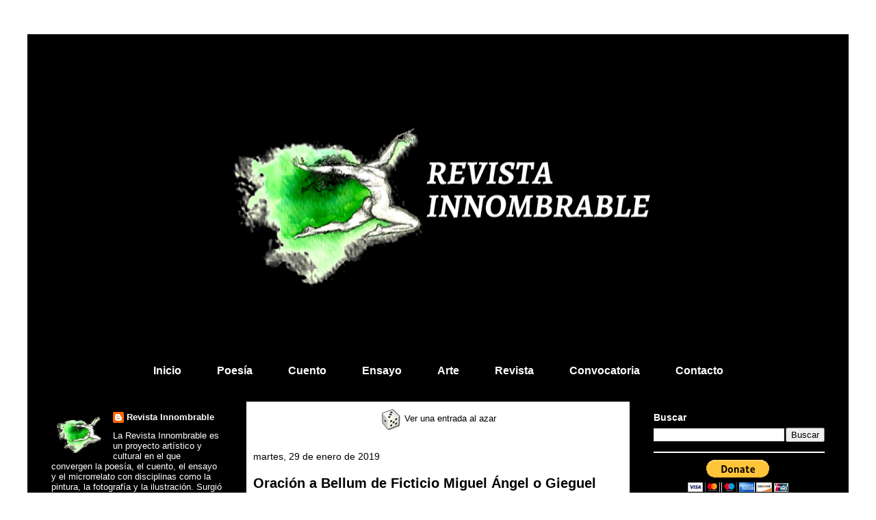

--- FILE ---
content_type: text/html; charset=UTF-8
request_url: http://www.revistainnombrable.com/2019/01/
body_size: 44814
content:
<!DOCTYPE html>
<html class='v2' dir='ltr' xmlns='http://www.w3.org/1999/xhtml' xmlns:b='http://www.google.com/2005/gml/b' xmlns:data='http://www.google.com/2005/gml/data' xmlns:expr='http://www.google.com/2005/gml/expr'>
<head>
<link href='https://www.blogger.com/static/v1/widgets/335934321-css_bundle_v2.css' rel='stylesheet' type='text/css'/>
<meta content='5_CC5fI1EmGh6fIZphQ_5Kl3-S9t1-cX1fLnMKh8zTQ' name='google-site-verification'/>
<meta content='IE=EmulateIE7' http-equiv='X-UA-Compatible'/>
<meta content='width=1100' name='viewport'/>
<meta content='text/html; charset=UTF-8' http-equiv='Content-Type'/>
<meta content='blogger' name='generator'/>
<link href='http://www.revistainnombrable.com/favicon.ico' rel='icon' type='image/x-icon'/>
<link href='http://www.revistainnombrable.com/2019/01/' rel='canonical'/>
<link rel="alternate" type="application/atom+xml" title="REVISTA INNOMBRABLE - Atom" href="http://www.revistainnombrable.com/feeds/posts/default" />
<link rel="alternate" type="application/rss+xml" title="REVISTA INNOMBRABLE - RSS" href="http://www.revistainnombrable.com/feeds/posts/default?alt=rss" />
<link rel="service.post" type="application/atom+xml" title="REVISTA INNOMBRABLE - Atom" href="https://www.blogger.com/feeds/1016615786804218344/posts/default" />
<!--Can't find substitution for tag [blog.ieCssRetrofitLinks]-->
<meta content='Revista de Arte y Poesía' name='description'/>
<meta content='http://www.revistainnombrable.com/2019/01/' property='og:url'/>
<meta content='REVISTA INNOMBRABLE' property='og:title'/>
<meta content='Revista de Arte y Poesía' property='og:description'/>
<title>REVISTA INNOMBRABLE: enero 2019</title>
<style type='text/css'>@font-face{font-family:'IM Fell English';font-style:normal;font-weight:400;font-display:swap;src:url(//fonts.gstatic.com/s/imfellenglish/v14/Ktk1ALSLW8zDe0rthJysWrnLsAzHEKOYd4xI5g.woff2)format('woff2');unicode-range:U+0000-00FF,U+0131,U+0152-0153,U+02BB-02BC,U+02C6,U+02DA,U+02DC,U+0304,U+0308,U+0329,U+2000-206F,U+20AC,U+2122,U+2191,U+2193,U+2212,U+2215,U+FEFF,U+FFFD;}</style>
<style id='page-skin-1' type='text/css'><!--
/*
-----------------------------------------------
Blogger Template Style
Name:     Travel
Designer: Sookhee Lee
URL:      www.plyfly.net
----------------------------------------------- */
/* Variable definitions
====================
<Variable name="keycolor" description="Main Color" type="color" default="#539bcd"/>
<Group description="Page Text" selector="body">
<Variable name="body.font" description="Font" type="font"
default="normal normal 13px 'Trebuchet MS',Trebuchet,sans-serif"/>
<Variable name="body.text.color" description="Text Color" type="color" default="#bbbbbb"/>
</Group>
<Group description="Backgrounds" selector=".body-fauxcolumns-outer">
<Variable name="body.background.color" description="Outer Background" type="color" default="#539bcd"/>
<Variable name="content.background.color" description="Main Background" type="color" default="transparent"/>
</Group>
<Group description="Links" selector=".main-outer">
<Variable name="link.color" description="Link Color" type="color" default="#ff9900"/>
<Variable name="link.visited.color" description="Visited Color" type="color" default="#b87209"/>
<Variable name="link.hover.color" description="Hover Color" type="color" default="#ff9900"/>
</Group>
<Group description="Blog Title" selector=".header h1">
<Variable name="header.font" description="Font" type="font"
default="normal normal 60px 'Trebuchet MS',Trebuchet,sans-serif"/>
<Variable name="header.text.color" description="Text Color" type="color" default="#ffffff" />
</Group>
<Group description="Blog Description" selector=".header .description">
<Variable name="description.text.color" description="Description Color" type="color"
default="#000000" />
</Group>
<Group description="Tabs Text" selector=".tabs-inner .widget li a">
<Variable name="tabs.font" description="Font" type="font"
default="normal bold 16px 'Trebuchet MS',Trebuchet,sans-serif"/>
<Variable name="tabs.text.color" description="Text Color" type="color" default="#ffffff"/>
<Variable name="tabs.selected.text.color" description="Selected Color" type="color" default="#ffffff"/>
</Group>
<Group description="Tabs Background" selector=".tabs-outer .PageList">
<Variable name="tabs.background.color" description="Background Color" type="color" default="transparent"/>
<Variable name="tabs.selected.background.color" description="Selected Color" type="color" default="transparent"/>
</Group>
<Group description="Date Header" selector=".main-inner h2.date-header">
<Variable name="date.font" description="Font" type="font"
default="normal normal 14px 'Trebuchet MS',Trebuchet,sans-serif"/>
<Variable name="date.text.color" description="Text Color" type="color" default="#000000"/>
</Group>
<Group description="Post Title" selector="h3.post-title a">
<Variable name="post.title.font" description="Font" type="font"
default="normal bold 20px 'Trebuchet MS',Trebuchet,sans-serif"/>
<Variable name="post.title.text.color" description="Text Color" type="color"
default="#ffffff"/>
</Group>
<Group description="Post Background" selector=".column-center-inner">
<Variable name="post.background.color" description="Background Color" type="color"
default="transparent"/>
<Variable name="post.background.url" description="Post Background URL" type="url" default="none"/>
</Group>
<Group description="Gadget Title Color" selector="h2">
<Variable name="widget.title.font" description="Font" type="font"
default="normal bold 14px 'Trebuchet MS',Trebuchet,sans-serif"/>
<Variable name="widget.title.text.color" description="Title Color" type="color" default="#ffffff"/>
</Group>
<Group description="Gadget Text" selector=".footer-inner .widget, .sidebar .widget">
<Variable name="widget.font" description="Font" type="font"
default="normal normal 13px 'Trebuchet MS',Trebuchet,sans-serif"/>
<Variable name="widget.text.color" description="Text Color" type="color" default="#000000"/>
</Group>
<Group description="Gadget Links" selector=".sidebar .widget">
<Variable name="widget.link.color" description="Link Color" type="color" default="#000000"/>
<Variable name="widget.link.visited.color" description="Visited Color" type="color" default="#000000"/>
<Variable name="widget.alternate.text.color" description="Alternate Color" type="color" default="#ffffff"/>
</Group>
<Group description="Sidebar Background" selector=".column-left-inner .column-right-inner">
<Variable name="widget.outer.background.color" description="Background Color" type="color" default="transparent" />
<Variable name="widget.border.bevel.color" description="Bevel Color" type="color" default="transparent" />
</Group>
<Variable name="body.background" description="Body Background" type="background"
color="#ffffff" default="$(color) none repeat-x scroll top center"/>
<Variable name="content.background" description="Content Background" type="background"
color="#000000" default="$(color) none repeat scroll top center"/>
<Variable name="comments.background" description="Comments Background" type="background"
default="#cccccc none repeat scroll top center"/>
<Variable name="content.imageBorder.top.space" description="Content Image Border Top Space" type="length" default="0" min="0" max="100px"/>
<Variable name="content.imageBorder.top" description="Content Image Border Top" type="url" default="none"/>
<Variable name="content.margin" description="Content Margin Top" type="length" default="20px" min="0" max="100px"/>
<Variable name="content.padding" description="Content Padding" type="length" default="20px" min="0" max="100px"/>
<Variable name="content.posts.padding" description="Posts Content Padding" type="length" default="10px" min="0" max="100px"/>
<Variable name="tabs.background.gradient" description="Tabs Background Gradient" type="url"
default="url(https://resources.blogblog.com/blogblog/data/1kt/travel/bg_black_50.png)"/>
<Variable name="tabs.selected.background.gradient" description="Tabs Selected Background Gradient" type="url"
default="url(https://resources.blogblog.com/blogblog/data/1kt/travel/bg_black_50.png)"/>
<Variable name="widget.outer.background.gradient" description="Sidebar Gradient" type="url"
default="url(https://resources.blogblog.com/blogblog/data/1kt/travel/bg_black_50.png)"/>
<Variable name="footer.background.gradient" description="Footer Background Gradient" type="url" default="none"/>
<Variable name="mobile.background.overlay" description="Mobile Background Overlay" type="string"
default="transparent none repeat scroll top left"/>
<Variable name="mobile.button.color" description="Mobile Button Color" type="color" default="#ffffff" />
<Variable name="startSide" description="Side where text starts in blog language" type="automatic" default="left"/>
<Variable name="endSide" description="Side where text ends in blog language" type="automatic" default="right"/>
*/
/* Content
----------------------------------------------- */
body {
font: normal normal 13px 'Trebuchet MS',Trebuchet,sans-serif;
color: #000000;
background: #ffffff none repeat-x scroll top center;
}
html body .region-inner {
min-width: 0;
max-width: 100%;
width: auto;
}
a:link {
text-decoration:none;
color: #000000;
}
a:visited {
text-decoration:none;
color: #000000;
}
a:hover {
text-decoration:underline;
color: #000000;
}
.content-outer .content-cap-top {
height: 0;
background: transparent none repeat-x scroll top center;
}
.content-outer {
margin: 0 auto;
padding-top: 20px;
}
.content-inner {
background: transparent url(http://blogblog.com/1kt/travel/bg_black_70.png) repeat scroll top left;
background-position: left -0;
background-color: #000000;
padding: 20px;
}
.main-inner .date-outer {
margin-bottom: 2em;
}
/* Header
----------------------------------------------- */
.header-inner .Header .titlewrapper,
.header-inner .Header .descriptionwrapper {
padding-left: 10px;
padding-right: 10px;
}
.Header h1 {
font: normal normal 83px IM Fell English;
color: #ffffff;
}
.Header h1 a {
color: #ffffff;
}
.Header .description {
font-size: 130%;
}
/* Tabs
----------------------------------------------- */
.tabs-inner {
margin: 1em 0 0;
padding: 0;
}
.tabs-inner .section {
margin: 0;
}
.tabs-inner .widget ul {
padding: 0;
background: transparent url(//www.blogblog.com/1kt/travel/bg_black_50.png) repeat scroll top center;
}
.tabs-inner .widget li {
border: none;
}
.tabs-inner .widget li a {
display: inline-block;
padding: 1em 1.5em;
color: #ffffff;
font: normal bold 16px 'Trebuchet MS',Trebuchet,sans-serif;
}
.tabs-inner .widget li.selected a,
.tabs-inner .widget li a:hover {
position: relative;
z-index: 1;
background: transparent url(//www.blogblog.com/1kt/travel/bg_black_50.png) repeat scroll top center;
color: #9E9E9E;
}
/* Headings
----------------------------------------------- */
h2 {
font: normal bold 14px 'Trebuchet MS',Trebuchet,sans-serif;
color: #ffffff;
}
.main-inner h2.date-header {
font: normal normal 14px 'Trebuchet MS',Trebuchet,sans-serif;
color: #000000;
}
.footer-inner .widget h2,
.sidebar .widget h2 {
padding-bottom: .5em;
}
/* Main
----------------------------------------------- */
.main-inner {
padding: 20px 0;
}
.main-inner .column-center-inner {
padding: 10px 0;
}
.main-inner .column-center-inner .section {
margin: 0 10px;
}
.main-inner .column-right-inner {
margin-left: 20px;
}
.main-inner .fauxcolumn-right-outer .fauxcolumn-inner {
margin-left: 20px;
background: #000000 url(//www.blogblog.com/1kt/travel/bg_black_50.png) repeat scroll top left;
}
.main-inner .column-left-inner {
margin-right: 20px;
}
.main-inner .fauxcolumn-left-outer .fauxcolumn-inner {
margin-right: 20px;
background: #000000 url(//www.blogblog.com/1kt/travel/bg_black_50.png) repeat scroll top left;
}
.main-inner .column-left-inner,
.main-inner .column-right-inner {
padding: 15px 0;
}
/* Posts
----------------------------------------------- */
h3.post-title {
margin-top: 20px;
}
h3.post-title a {
font: normal bold 20px 'Trebuchet MS',Trebuchet,sans-serif;
color: #000000;
}
h3.post-title a:hover {
text-decoration: underline;
}
.main-inner .column-center-outer {
background: #ffffff none repeat scroll top left;
_background-image: none;
}
.post-body {
line-height: 1.4;
position: relative;
}
.post-header {
margin: 0 0 1em;
line-height: 1.6;
}
.post-footer {
margin: .5em 0;
line-height: 1.6;
}
#blog-pager {
font-size: 140%;
}
#comments {
background: transparent url(http://blogblog.com/1kt/travel/bg_black_50.png) repeat scroll top center;
padding: 15px;
}
#comments .comment-author {
padding-top: 1.5em;
}
#comments h4,
#comments .comment-author a,
#comments .comment-timestamp a {
color: #000000;
}
#comments .comment-author:first-child {
padding-top: 0;
border-top: none;
}
.avatar-image-container {
margin: .2em 0 0;
}
/* Comments
----------------------------------------------- */
#comments a {
color: #000000;
}
.comments .comments-content .icon.blog-author {
background-repeat: no-repeat;
background-image: url([data-uri]);
}
.comments .comments-content .loadmore a {
border-top: 1px solid #000000;
border-bottom: 1px solid #000000;
}
.comments .comment-thread.inline-thread {
background: #ffffff;
}
.comments .continue {
border-top: 2px solid #000000;
}
/* Widgets
----------------------------------------------- */
.sidebar .widget {
border-bottom: 2px solid #ffffff;
padding-bottom: 10px;
margin: 10px 0;
}
.sidebar .widget:first-child {
margin-top: 0;
}
.sidebar .widget:last-child {
border-bottom: none;
margin-bottom: 0;
padding-bottom: 0;
}
.footer-inner .widget,
.sidebar .widget {
font: normal normal 13px 'Trebuchet MS',Trebuchet,sans-serif;
color: #ffffff;
}
.sidebar .widget a:link {
color: #ffffff;
text-decoration: none;
}
.sidebar .widget a:visited {
color: #ffffff;
}
.sidebar .widget a:hover {
color: #ffffff;
text-decoration: underline;
}
.footer-inner .widget a:link {
color: #000000;
text-decoration: none;
}
.footer-inner .widget a:visited {
color: #000000;
}
.footer-inner .widget a:hover {
color: #000000;
text-decoration: underline;
}
.widget .zippy {
color: #ffffff;
}
.footer-inner {
background: transparent none repeat scroll top center;
}
/* Mobile
----------------------------------------------- */
body.mobile  {
background-size: 100% auto;
}
body.mobile .AdSense {
margin: 0 -10px;
}
.mobile .body-fauxcolumn-outer {
background: transparent none repeat scroll top left;
}
.mobile .footer-inner .widget a:link {
color: #ffffff;
text-decoration: none;
}
.mobile .footer-inner .widget a:visited {
color: #ffffff;
}
.mobile-post-outer a {
color: #000000;
}
.mobile-link-button {
background-color: #000000;
}
.mobile-link-button a:link, .mobile-link-button a:visited {
color: #ffffff;
}
.mobile-index-contents {
color: #000000;
}
.mobile .tabs-inner .PageList .widget-content {
background: transparent url(//www.blogblog.com/1kt/travel/bg_black_50.png) repeat scroll top center;
color: #9E9E9E;
}
.mobile .tabs-inner .PageList .widget-content .pagelist-arrow {
border-left: 1px solid #9E9E9E;
}
.PageList {text-align:center !important;}
.PageList li {display:inline !important; float:none !important;}.status-msg-wrap {visibility:hidden;display:none;}
.header .widget {
text-align:center;}
.header img {margin:0 auto;}<b:if cond='data:blog.pageType != &quot;item&quot;'>
<meta property='og:image' content='https://blogger.googleusercontent.com/img/b/R29vZ2xl/AVvXsEjWHhVG3uUCyDn3Bv5DNYyYY7Cz9G7s13-Yd4MpFofeFUpZ5i5Nj1JXDpXyuh5uHEFbdjlPd39u_ZRSvJYavw0SNg-AYvj7wET0EoLofJ9s50o_oJkYUEz018UuPMZsMlm33XgweZuV5Jk/s400/logo-revista-innombrable.png' />
</b:if><b:if cond='data:blog.pageType != &quot;item&quot;'>
<meta property='og:image' content='https://blogger.googleusercontent.com/img/b/R29vZ2xl/AVvXsEjpT4C5L6Dyjym9lECJfhuXxY0w1sQ0Jf6aWX5lV-yHjs-Aub_RsLP3t9-mwfDYolmcmT3LPmMs_pd66vPjkSGC2ALoAFNQXm4p89soCjubd6Zo8Va_EYW1mckF_wrNqfMqUmfZKN06h-I/s1600/tierra.png' />
</b:if>
--></style>
<meta content='https://blogger.googleusercontent.com/img/b/R29vZ2xl/AVvXsEjpT4C5L6Dyjym9lECJfhuXxY0w1sQ0Jf6aWX5lV-yHjs-Aub_RsLP3t9-mwfDYolmcmT3LPmMs_pd66vPjkSGC2ALoAFNQXm4p89soCjubd6Zo8Va_EYW1mckF_wrNqfMqUmfZKN06h-I/s1600/tierra.png' property='og:image'/>
<style id='template-skin-1' type='text/css'><!--
body {
min-width: 1200px;
}
.content-outer, .content-fauxcolumn-outer, .region-inner {
min-width: 1200px;
max-width: 1200px;
_width: 1200px;
}
.main-inner .columns {
padding-left: 300px;
padding-right: 300px;
}
.main-inner .fauxcolumn-center-outer {
left: 300px;
right: 300px;
/* IE6 does not respect left and right together */
_width: expression(this.parentNode.offsetWidth -
parseInt("300px") -
parseInt("300px") + 'px');
}
.main-inner .fauxcolumn-left-outer {
width: 300px;
}
.main-inner .fauxcolumn-right-outer {
width: 300px;
}
.main-inner .column-left-outer {
width: 300px;
right: 100%;
margin-left: -300px;
}
.main-inner .column-right-outer {
width: 300px;
margin-right: -300px;
}
#layout {
min-width: 0;
}
#layout .content-outer {
min-width: 0;
width: 800px;
}
#layout .region-inner {
min-width: 0;
width: auto;
}
--></style>
<link href='https://www.blogger.com/dyn-css/authorization.css?targetBlogID=1016615786804218344&amp;zx=9b5c7088-dccd-42eb-aaa5-cd447dcf1523' media='none' onload='if(media!=&#39;all&#39;)media=&#39;all&#39;' rel='stylesheet'/><noscript><link href='https://www.blogger.com/dyn-css/authorization.css?targetBlogID=1016615786804218344&amp;zx=9b5c7088-dccd-42eb-aaa5-cd447dcf1523' rel='stylesheet'/></noscript>
<meta name='google-adsense-platform-account' content='ca-host-pub-1556223355139109'/>
<meta name='google-adsense-platform-domain' content='blogspot.com'/>

<script async src="https://pagead2.googlesyndication.com/pagead/js/adsbygoogle.js?client=ca-pub-4292534247381893&host=ca-host-pub-1556223355139109" crossorigin="anonymous"></script>

<!-- data-ad-client=ca-pub-4292534247381893 -->

</head>
<body class='loading'>
<div id='fb-root'></div>
<script>(function(d, s, id) {
var js, fjs = d.getElementsByTagName(s)[0];
if (d.getElementById(id)) return;
js = d.createElement(s); js.id = id;
js.src = "//connect.facebook.net/es_LA/all.js#xfbml=1";
fjs.parentNode.insertBefore(js, fjs);
}(document, 'script', 'facebook-jssdk'));</script>
<div id='fb-root'></div>
<script>(function(d, s, id) {
  var js, fjs = d.getElementsByTagName(s)[0];
  if (d.getElementById(id)) return;
  js = d.createElement(s); js.id = id;
  js.src = "//connect.facebook.net/es_LA/all.js#xfbml=1";
  fjs.parentNode.insertBefore(js, fjs);
}(document, 'script', 'facebook-jssdk'));</script>
<div class='navbar no-items section' id='navbar'>
</div>
<div class='body-fauxcolumns'>
<div class='fauxcolumn-outer body-fauxcolumn-outer'>
<div class='cap-top'>
<div class='cap-left'></div>
<div class='cap-right'></div>
</div>
<div class='fauxborder-left'>
<div class='fauxborder-right'></div>
<div class='fauxcolumn-inner'>
</div>
</div>
<div class='cap-bottom'>
<div class='cap-left'></div>
<div class='cap-right'></div>
</div>
</div>
</div>
<div class='content'>
<div class='content-fauxcolumns'>
<div class='fauxcolumn-outer content-fauxcolumn-outer'>
<div class='cap-top'>
<div class='cap-left'></div>
<div class='cap-right'></div>
</div>
<div class='fauxborder-left'>
<div class='fauxborder-right'></div>
<div class='fauxcolumn-inner'>
</div>
</div>
<div class='cap-bottom'>
<div class='cap-left'></div>
<div class='cap-right'></div>
</div>
</div>
</div>
<div class='content-outer'>
<div class='content-cap-top cap-top'>
<div class='cap-left'></div>
<div class='cap-right'></div>
</div>
<div class='fauxborder-left content-fauxborder-left'>
<div class='fauxborder-right content-fauxborder-right'></div>
<div class='content-inner'>
<header>
<div class='header-outer'>
<div class='header-cap-top cap-top'>
<div class='cap-left'></div>
<div class='cap-right'></div>
</div>
<div class='fauxborder-left header-fauxborder-left'>
<div class='fauxborder-right header-fauxborder-right'></div>
<div class='region-inner header-inner'>
<center>
<div class='header no-items section' id='header'></div></center>
</div>
</div>
<div class='header-cap-bottom cap-bottom'>
<div class='cap-left'></div>
<div class='cap-right'></div>
</div>
</div>
</header>
<div class='tabs-outer'>
<div class='tabs-cap-top cap-top'>
<div class='cap-center'></div>
<div class='cap-right'></div>
</div>
<div class='fauxborder-left tabs-fauxborder-left'>
<div class='fauxborder-right tabs-fauxborder-right'></div>
<div class='region-inner tabs-inner'>
<div class='tabs no-items section' id='crosscol'></div>
<div class='tabs section' id='crosscol-overflow'><div class='widget Header' data-version='1' id='Header1'>
<div id='header-inner'>
<a href='http://www.revistainnombrable.com/' style='display: block'>
<img alt='<center>REVISTA INNOMBRABLE</center>' height='387px; ' id='Header1_headerimg' src='https://blogger.googleusercontent.com/img/a/AVvXsEj2TrAi8KO1YvKwza5vDrGrRmK9wnF2uWyMSEDu1haufFx8Azv-3s4Hyf2K3jXRquIzDjXivgHCymHJENTJnuRXx6TPa3dars_MkJdldMkliCRs5CrbMqDQvvbyGufQUqvWQKA2dUgMZuwl0tBAWjhkEW2tRn5yV1LM6cqJS-diQ15HnSzi1mUgYN35MT8=s1160' style='display: block' width='1160px; '/>
</a>
</div>
</div><div class='widget PageList' data-version='1' id='PageList1'>
<div class='widget-content'>
<ul>
<li>
<a href='https://www.revistainnombrable.com/'>Inicio</a>
</li>
<li>
<a href='http://www.revistainnombrable.com/search/label/Poes%C3%ADa'>Poesía</a>
</li>
<li>
<a href='http://www.revistainnombrable.com/search/label/Cuento'>Cuento</a>
</li>
<li>
<a href='https://www.revistainnombrable.com/search/label/Ensayo'>Ensayo</a>
</li>
<li>
<a href='https://www.revistainnombrable.com/search/label/Arte'>Arte</a>
</li>
<li>
<a href='http://www.revistainnombrable.com/search/label/Revista'>Revista</a>
</li>
<li>
<a href='http://www.revistainnombrable.com/search/label/Convocatoria'>Convocatoria </a>
</li>
<li>
<a href='https://revista-innombrable.blogspot.com/p/contacto.html'>Contacto</a>
</li>
</ul>
<div class='clear'></div>
</div>
</div></div>
</div>
</div>
<div class='tabs-cap-bottom cap-bottom'>
<div class='cap-left'></div>
<div class='cap-right'></div>
</div>
</div>
<div class='main-outer'>
<div class='main-cap-top cap-top'>
<div class='cap-left'></div>
<div class='cap-right'></div>
</div>
<div class='fauxborder-left main-fauxborder-left'>
<div class='fauxborder-right main-fauxborder-right'></div>
<div class='region-inner main-inner'>
<div class='columns fauxcolumns'>
<div class='fauxcolumn-outer fauxcolumn-center-outer'>
<div class='cap-top'>
<div class='cap-left'></div>
<div class='cap-right'></div>
</div>
<div class='fauxborder-left'>
<div class='fauxborder-right'></div>
<div class='fauxcolumn-inner'>
</div>
</div>
<div class='cap-bottom'>
<div class='cap-left'></div>
<div class='cap-right'></div>
</div>
</div>
<div class='fauxcolumn-outer fauxcolumn-left-outer'>
<div class='cap-top'>
<div class='cap-left'></div>
<div class='cap-right'></div>
</div>
<div class='fauxborder-left'>
<div class='fauxborder-right'></div>
<div class='fauxcolumn-inner'>
</div>
</div>
<div class='cap-bottom'>
<div class='cap-left'></div>
<div class='cap-right'></div>
</div>
</div>
<div class='fauxcolumn-outer fauxcolumn-right-outer'>
<div class='cap-top'>
<div class='cap-left'></div>
<div class='cap-right'></div>
</div>
<div class='fauxborder-left'>
<div class='fauxborder-right'></div>
<div class='fauxcolumn-inner'>
</div>
</div>
<div class='cap-bottom'>
<div class='cap-left'></div>
<div class='cap-right'></div>
</div>
</div>
<!-- corrects IE6 width calculation -->
<div class='columns-inner'>
<div class='column-center-outer'>
<div class='column-center-inner'>
<div class='main section' id='main'><div class='widget HTML' data-version='1' id='HTML15'>
<div class='widget-content'>
<center><script type='text/javascript'>
function showLucky(root){
var feed = root.feed;
var entries = feed.entry || [];
var entry = feed.entry[0];
for (var j = 0; j < entry.link.length; ++j) {
if (entry.link[j].rel == "alternate") {
window.location = entry.link[j].href;
}
}
}
function fetchLuck(luck){
script = document.createElement('script');
script.src = '/feeds/posts/summary?start-index='+luck+'&max-results=1&alt=json-in-script&callback=showLucky';
script.type = 'text/javascript';
document.getElementsByTagName('head')[0].appendChild(script);
}
function readLucky(root){
var feed = root.feed;
var total = parseInt(feed.openSearch$totalResults.$t,10);
var luckyNumber = Math.floor(Math.random()*total);
luckyNumber++;
fetchLuck(luckyNumber);
}
function feelingLucky(){
var script = document.createElement('script');
script.type = 'text/javascript';
script.src = '/feeds/posts/summary?max-results=0&alt=json-in-script&callback=readLucky';
document.getElementsByTagName('head')[0].appendChild(script);
}
</script>
<a href="#random" onclick="feelingLucky()" title="Entrada al azar"><img src="https://blogger.googleusercontent.com/img/b/R29vZ2xl/AVvXsEi_5QZ4yBVfI9EyQ1cz4lqyTDOiFNLaII0rJ8Cpcm3nqJj6gFwZM9pGcDaXADNKUFXkCHcCquRWxBuQbdmfr7N_s1tAcAuxZcFNqUPll5N5KIo5naAoVX9OdE3w4A1Jfma70ZcX4YCFbrDq/s1600/2edma7d.png" valign="middle" border="0" /> Ver una entrada al azar</a></center>
</div>
<div class='clear'></div>
</div><div class='widget Blog' data-version='1' id='Blog1'>
<div class='blog-posts hfeed'>

          <div class="date-outer">
        
<h2 class='date-header'><span>martes, 29 de enero de 2019</span></h2>

          <div class="date-posts">
        
<div class='post-outer'>
<div class='post hentry' itemprop='blogPost' itemscope='itemscope' itemtype='http://schema.org/BlogPosting'>
<meta content='https://blogger.googleusercontent.com/img/b/R29vZ2xl/AVvXsEjITfLWaENXMeIvdxq8G6AIYhfyMSml_wSzT3ieFW8RU-HqiQcTd_isNZyDdSAZInPQ83-CuBHuoJbrT9bZ6S5Z4eaGedGBaY7fu3f2TJ4Mjbglj_DqYAZMiCSfHObUb8sS7iv6_mXMLmE/s1600/Captura+de+pantalla+2019-01-29+a+la%2528s%2529+11.19.34.png' itemprop='image_url'/>
<meta content='1016615786804218344' itemprop='blogId'/>
<meta content='1781361978506636124' itemprop='postId'/>
<a name='1781361978506636124'></a>
<h3 class='post-title entry-title' itemprop='name'>
<a href='http://www.revistainnombrable.com/2019/01/oracion-bellum-de-ficticio-miguel-angel.html'>Oración a Bellum de Ficticio Miguel Ángel o Gieguel Rapda</a>
</h3>
<div class='post-header'>
<div class='post-header-line-1'></div>
</div>
<div class='post-body entry-content' id='post-body-1781361978506636124' itemprop='articleBody'>
<div class="separator" style="clear: both; text-align: center;">
<a href="https://blogger.googleusercontent.com/img/b/R29vZ2xl/AVvXsEjITfLWaENXMeIvdxq8G6AIYhfyMSml_wSzT3ieFW8RU-HqiQcTd_isNZyDdSAZInPQ83-CuBHuoJbrT9bZ6S5Z4eaGedGBaY7fu3f2TJ4Mjbglj_DqYAZMiCSfHObUb8sS7iv6_mXMLmE/s1600/Captura+de+pantalla+2019-01-29+a+la%2528s%2529+11.19.34.png" imageanchor="1" style="margin-left: 1em; margin-right: 1em;"><span style="color: black;"><img border="0" data-original-height="265" data-original-width="281" src="https://blogger.googleusercontent.com/img/b/R29vZ2xl/AVvXsEjITfLWaENXMeIvdxq8G6AIYhfyMSml_wSzT3ieFW8RU-HqiQcTd_isNZyDdSAZInPQ83-CuBHuoJbrT9bZ6S5Z4eaGedGBaY7fu3f2TJ4Mjbglj_DqYAZMiCSfHObUb8sS7iv6_mXMLmE/s1600/Captura+de+pantalla+2019-01-29+a+la%2528s%2529+11.19.34.png" /></span></a></div>
<div class="p1">
<span class="s1"><b><span style="color: black;">Oración a Bellum</span></b></span></div>
<div class="p2">
<span style="color: black;"><span class="s1"></span><br /></span></div>
<div class="p1">
<span class="s1"><span style="color: black;">Escurre de su aliento</span></span></div>
<div class="p1">
<span class="s1"><span style="color: black;">Retorica&nbsp;<span class="Apple-converted-space">nauseabunda&nbsp;</span></span></span></div>
<div class="p1">
<span class="s1"><span style="color: black;">De rumiar concepción</span></span></div>
<div class="p1">
<span class="s1"><span style="color: black;">Alojados en el hueco de sus ojos</span></span></div>
<div class="p1">
<span class="s1"><span style="color: black;">Claman , exclaman, profanan. <br />
Barbaros , aún sin la embriaguez del spleen</span></span></div>
<div class="p1">
<span class="s1"><span style="color: black;">Piensan escupir melancólicas&nbsp;propuestas</span></span></div>
<div class="p1">
<span class="s1"><span style="color: black;">Ridículos, surca el imperio en el movimiento</span></span></div>
<div class="p1">
<span class="s1"><span style="color: black;">De pertenecer, ser aclamado.<span class="Apple-converted-space">&nbsp;</span></span></span></div>
<div class="p1">
<span class="s1"><span style="color: black;">Los himnos de la noche<span class="Apple-converted-space">&nbsp;</span></span></span></div>
<div class="p1">
<span class="s1"><span style="color: black;">Navegan al extravío de ojos insomnes</span></span></div>
<div class="p1">
<span class="s1"><span style="color: black;">Mientras ellos tratan de hablar de la noche</span></span></div>
<div class="p1">
<span class="s1"><span style="color: black;">Sin el loco que resguarda el corazón de Empedocles</span></span></div>
<div class="p1">
<span class="s1"><span style="color: black;">Y su locura de eremita vociferando&nbsp;en su piel.<span class="Apple-converted-space">&nbsp;</span></span></span></div>
<div class="p1">
<span class="s1"><span style="color: black;">Se atreven a profanar palabra. <br />
Los<span class="Apple-converted-space">&nbsp; </span>profetas, mesías, salvadores, revolucionarios, <br />
Poetas, humanistas, filosofía al servicio del ego<br />
como justificación a la acción<br />
artistas, bohemios, locos, marginados, rockstars, <br />
, magos, chamanes, humanos. Inmersos</span></span></div>
<div class="p1">
<span class="s1"><span style="color: black;">En la comercialización de la creación</span></span></div>
<div class="p1">
<span class="s1"><span style="color: black;">Repetición, repetición, repetición</span></span></div>
<div class="p1">
<span class="s1"><span style="color: black;">Sueñan ser el pene crucificado de Morrison</span></span></div>
<div class="p1">
<span class="s1"><span style="color: black;">La melancolía de la neblina</span></span></div>
<div class="p1">
<span class="s1"><span style="color: black;">El artilugio del seductor</span></span></div>
<div class="p1">
<span class="s1"><span style="color: black;">Acaso la palabra habita o habitamos la palabra</span></span></div>
<div class="p1">
<span class="s1"><span style="color: black;">Impertinentes contemplan al mar</span></span></div>
<div class="p1">
<span class="s1"><span style="color: black;">Ha sentir la inspiración que los coge</span></span></div>
<div class="p1">
<span class="s1"><span style="color: black;">Bullicio, ruido, pronunciación de escozor</span></span></div>
<div class="p1">
<span class="s1"><span style="color: black;">No me atreví a escribir palabra después <br />
de bañarme en sus olas de esa muerte anunciada</span></span></div>
<div class="p1">
<span class="s1"><span style="color: black;">Los alaridos de la locura para nada suenan</span></span></div>
<div class="p1">
<span class="s1"><span style="color: black;">Como los del artista incomprendido, modelo<span class="Apple-converted-space">&nbsp;</span></span></span></div>
<div class="p1">
<span class="s1"><span style="color: black;">De prototipo para la juventud eterna.</span></span></div>
<div class="p1">
<span class="s1"><span style="color: black;">Nadie es la vejez ni la niñez</span></span></div>
<div class="p1">
<span class="s1"><span style="color: black;">El perecer en un círculo perenne</span></span></div>
<div class="p1">
<span class="s1"><span style="color: black;">Hablar de agonía sin haber conocido la muerte sin fin</span></span></div>
<div class="p1">
<span class="s1"><span style="color: black;">Fama, eso es lo que desean, aceptación. Está poesía<span class="Apple-converted-space">&nbsp;</span></span></span></div>
<div class="p1">
<span class="s1"><span style="color: black;">No es un arte, es to no es un simulacro&nbsp;de una musa</span></span></div>
<div class="p1">
<span class="s1"><span style="color: black;">Esta es la batalla del duende, abismos sucumbiendo en un vacío</span></span></div>
<div class="p1">
<span class="s1"><span style="color: black;">La nada me ha coronada de insignificante</span></span></div>
<div class="p1">
<span class="s1"><span style="color: black;">Está ufania ingobernable e insaciable</span></span></div>
<div class="p1">
<span class="s1"><span style="color: black;">Hace de mi lengua un festín&nbsp;</span></span>incansable</div>
<div class="p1">
<span class="s1"><span style="color: black;">De sensaciones místicas,&nbsp;</span></span>extáticas</div>
<div class="p1">
<span class="s1"><span style="color: black;">Ronronea la hoja en blanco del poeta que no dormía</span></span></div>
<div class="p1">
<span class="s1"><span style="color: black;">Acaso su pretencioso silencio deseaba callar<span class="Apple-converted-space">&nbsp;</span></span></span></div>
<div class="p1">
<span class="s1"><span style="color: black;">La carcajada estridente del dandy sui generis</span></span></div>
<div class="p1">
<span class="s1"><span style="color: black;">Cómo&nbsp;se atreven a hablar de poetas</span></span></div>
<div class="p1">
<span class="s1"><span style="color: black;">Sin haberse dejado lamer por esos ojos azules</span></span></div>
<div class="p1">
<span class="s1"><span style="color: black;">La sangre sigue en esa habitación</span></span></div>
<div class="p1">
<span class="s1"><span style="color: black;">El bello poema del suicidio</span></span></div>
<div class="p1">
<span class="s1"><span style="color: black;">Nada nuevo, nada viejo.<span class="Apple-converted-space">&nbsp;</span></span></span></div>
<div class="p1">
<span class="s1"><span style="color: black;">Elección</span></span></div>
<div class="p1">
<span class="s1"><span style="color: black;">Ese golfo cualquiera</span></span></div>
<div class="p1">
Comunicándose</div>
<div class="p1">
<span class="s1"><span style="color: black;">Al extraer la piedra de la locura</span></span></div>
<div class="p1">
<span class="s1"><span style="color: black;">De aquella única poeta. <br />
Cómo se atreven a agitar la lengua</span></span></div>
<div class="p1">
<span class="s1"><span style="color: black;">Sin haberse quemado en ese glorioso</span></span></div>
<div class="p1">
<span class="s1"><span style="color: black;">Infierno donde la jaula va en busca del pájaro</span></span></div>
<div class="p1">
<span class="s1"><span style="color: black;">Pero, qué importa.<span class="Apple-converted-space">&nbsp;</span></span></span></div>
<div class="p1">
<span class="s1"><span style="color: black;">Ismos, las letras preferidas de nuestra mediocridad</span></span></div>
<div class="p1">
<span class="s1" style="color: #444444;">Creativa, como atreverme a criticar la sociedad sin haberme capturado en el fango de las vanguardias<br />
<span class="Apple-converted-space">&nbsp;</span>Impresionismo Expresionismo Fauvismo Cubismo Futurismo Dadaísmo Ultraísmo </span><span class="s1"><span style="color: black;">Surre</span></span><span class="s1" style="color: black;"><span style="color: black;">alismo</span></span><span class="s2"><span class="Apple-converted-space" style="color: #444444;">&nbsp;</span><span class="s1"><span style="color: black;">Estridentismo</span></span></span><span class="s1"><span style="color: black;"> </span><span style="color: #444444;">Arieldentismo infrarealismo</span><br /><span style="color: black;">
&#191;Y el nadaísmo?</span></span></div>
<div class="p1">
<span class="s1"><span style="color: black;">El grupo sin grupo</span></span></div>
<div class="p1">
<span class="s1"><span style="color: black;"><span class="Apple-converted-space">&nbsp;</span>Los amotinados, las generaciones</span></span></div>
<div class="p1">
<span class="s1"><span style="color: black;">Del 27, 92, etc.,etc cada siglo</span></span></div>
<div class="p1">
<span class="s1"><span style="color: black;">Con corazones</span></span></div>
<div class="p1">
<span class="s1"><span style="color: black;">Danzando en estruendos de sangre</span></span></div>
<div class="p1">
<span class="s1"><span style="color: black;">Y creen<span class="Apple-converted-space">&nbsp; </span>tienen algo que decir</span></span></div>
<div class="p1">
<span class="s1"><span style="color: black;">Retumba en la primavera la salida del pájaro azul</span></span></div>
<div class="p1">
<span class="s1"><span style="color: black;">Gandul de ojos nobles, las garras de la vulgaridad</span></span></div>
<div class="p1">
<span class="s1"><span style="color: black;">Acechan desde el comienzo de la civilización</span></span></div>
<div class="p1">
<span class="s1"><span style="color: black;">Por eso el placer y las once mil vergas</span></span></div>
<div class="p1">
<span class="s1"><span style="color: black;">Para insistir en la existencia</span></span></div>
<div class="p1">
<span class="s1"><span style="color: black;">El sabor amargo de la gloria.</span></span></div>
<div class="p1">
<span class="s1"><span style="color: black;">El viejo oceano</span></span></div>
<div class="p1">
<span class="s1"><span style="color: black;">En su sombra erudita se paseaba</span></span></div>
<div class="p1">
<span class="s1"><span style="color: black;">Con la muerte en su garganta.<span class="Apple-converted-space">&nbsp;</span></span></span></div>
<div class="p1">
<span class="s1"><span style="color: black;">Conde de la violencia bendita</span></span></div>
<div class="p1">
<span class="s1"><span style="color: black;">Acaso no es un delito no haber</span></span></div>
<div class="p1">
<span class="s1"><span style="color: black;">Sentido la caricia de Maldoror</span></span></div>
<div class="p1">
<span class="s1"><span style="color: black;">Y aún así obstinarse a hablar</span></span></div>
<div class="p1">
<span class="s1"><span style="color: black;">De poesía.</span></span></div>
<div class="p2">
<span style="color: black;"><span class="s1"></span><br /></span></div>
<div class="p1">
<span class="s1"><span style="color: black;">Balbuceo balbuceo balbuceo</span></span></div>
<div class="p1">
<span class="s1"><span style="color: black;">Lo siento, pero no puedo compadecerles más</span></span></div>
<div class="p1">
<span class="s1"><span style="color: black;">Con justa razón Altazor cagaba en los 20 poemas</span></span></div>
<div class="p1">
<span class="s1"><span style="color: black;">Para tragarse y vomitar la canción desesperada</span></span></div>
<div class="p1">
<span class="s1"><span style="color: black;">Mientras Octavio encerrado en su Paz, desistía de escuchar los alaridos del rey criollo<br />
En serio, Oliverio. No puedo, no se puede compadecer</span></span></div>
<div class="p1">
<span class="s1"><span style="color: black;">A quien agita al árbol con furia y vehemencia</span></span></div>
<div class="p1">
<span class="s1"><span style="color: black;">Al hacer de su cadáver un encuentro para su prudencia</span></span></div>
<div class="p1">
<span class="s1"><span style="color: black;">Siguen acercándose a la montaña, al desierto</span></span></div>
<div class="p1">
<span class="s1"><span style="color: black;"><span class="Apple-converted-space">&nbsp;</span>mar y no caen de rodillas, no observan y huelen sus venas<br />
no sabe su correr de río y electricidad, siguen pateando piedras siguen rezando a objetos.<br />
sus lagrimas</span></span></div>
<div class="p1">
<span class="s1"><span style="color: black;">Son vicarios a la espera del señor, ah Milesbo, también<span class="Apple-converted-space">&nbsp;</span></span></span></div>
<div class="p1">
<span class="s1"><span style="color: black;">Te quiero llamar poeta por hacernos ver</span></span></div>
<div class="p1">
<span class="s1"><span style="color: black;">La invención de Jesucristo y la estafa de los siglos</span></span></div>
<div class="p1">
<span class="s1"><span style="color: black;">Cada estrofa de la servidumbre voluntaria</span></span></div>
<div class="p1">
<span class="s1"><span style="color: black;">Recitada por euforia de un joven que moría</span></span></div>
<div class="p1">
<span class="s1"><span style="color: black;">De juventud, preparando los esbozos para una moral sin sanción ni obligación</span></span></div>
<div class="p1">
<span class="s1"><span style="color: black;">Esa irreligión del porvenir, donde el elefante es el ser</span></span></div>
<div class="p1">
<span class="s1"><span style="color: black;">Donde la poesía de la muerte convive con el poema de la vida</span></span></div>
<div class="p1">
<span class="s1"><span style="color: black;">Un pos cristianismo murmura mientras enciende el fuego ese que llamaron pos anarquista</span></span></div>
<div class="p1">
<span class="s1"><span style="color: black;">Aquel poeta, tal vez, el único alquimista, el último de los magos<br />
y como juglar no existirá. Se encuentra ensimismado, en perpetua revolución individual</span></span></div>
<div class="p1">
<span class="s1"><span style="color: black;">Donde lo comunal es ahora introspectivo y la intimidad prioridad.<span class="Apple-converted-space">&nbsp;</span></span></span></div>
<div class="p1">
<span class="s1"><span style="color: black;">En está aldea global donde la mass media rige</span></span></div>
<div class="p1">
<span class="s1"><span style="color: black;">Las palabras, sentimientos y expresiones que van a utilizar.</span></span></div>
<div class="p1">
<span class="s1"><span style="color: black;">Hiperbóreo seguimos escuchando tu palabra precisa bajar desde la montaña.</span></span></div>
<div class="p1">
<span class="s1"><span style="color: black;">El espíritu aristo resuena en la tragedia de está alegría incandescente que nombro realidad. <br />
Los ditirambos fueron acogidos por la razón del cuerpo, cantando para bailar.</span></span></div>
<div class="p1">
<span class="s1"><span style="color: black;">Oh multitud que habita en aquel oculto pasar</span></span></div>
<div class="p1">
<span class="s1"><span style="color: black;">De la persona que sus nombres hacen historia al caminar</span></span></div>
<div class="p1">
<span class="s1"><span style="color: black;">Acaso no han escuchado de ese sabio ignorante. <br />
Sus heterónimos habitan el siglo XX y lo que falte.<span class="Apple-converted-space">&nbsp;</span></span></span></div>
<div class="p1">
<span class="s1"><span style="color: black;">Y aún así hablar de poesía sin haber sentido</span></span></div>
<div class="p1">
<span class="s1"><span style="color: black;">El abismo de multiplicidad que la nada creadora</span></span></div>
<div class="p1">
<span class="s1"><span style="color: black;">Ha de otorgar.<span class="Apple-converted-space">&nbsp;</span></span></span></div>
<div class="p1">
<span class="s1"><span style="color: black;">Sí, X-504, justo como supiste anticipar</span></span></div>
<div class="p1">
<span class="s1"><span style="color: black;">La equivocación del profeta de la nueva oscuridad</span></span></div>
<div class="p1">
<span class="s1"><span style="color: black;">Hoy más que nada se ocupa del nadaísmo para engendrar</span></span></div>
<div class="p1">
<span class="s1"><span style="color: black;">Y recordar el alma inamansable que a través de los milenios<span class="Apple-converted-space">&nbsp;</span></span></span></div>
<div class="p1">
<span class="s1"><span style="color: black;">Se pone a cantar, danzar y hace de su juego la vida</span></span></div>
<div class="p1">
<span style="-webkit-text-stroke-width: initial;">Que la sociedad se encargará de matar.</span><span class="Apple-converted-space" style="-webkit-text-stroke-width: initial;">&nbsp;</span></div>
<div class="p1">
<span class="s1"><span style="color: black;"><span class="Apple-converted-space"><br /></span></span></span></div>
<div class="p1">
<span class="s1"><span style="color: black;"><span class="Apple-converted-space"><br /></span></span></span></div>
<div class="p1">
<span class="s1"><span style="color: black;"><span class="Apple-converted-space"><br /></span></span></span></div>
<div class="p1" style="text-align: justify;">
<span class="s1"><span style="color: black;"><span class="Apple-converted-space">*</span></span></span><span style="-webkit-text-stroke-width: initial;">&nbsp;Ficticio Miguel Ángel o Gieguel Rapda</span></div>
<style type="text/css">
p.p1 {margin: 0.0px 0.0px 0.0px 0.0px; font: 12.0px 'Times New Roman'; color: #000000; -webkit-text-stroke: #000000}
span.s1 {font-kerning: none}
</style>



<br />
<div class="p1" style="text-align: justify;">
<span class="s1"><span style="color: black;">Partidario Trágico del Arte de Gozar. Aspiración a Dandy&nbsp;</span></span><span style="-webkit-text-stroke-width: initial;">La Vie est drôle, desertor de la carrera de psicología a un mes de la graduación.&nbsp;</span><span style="-webkit-text-stroke-width: initial;">(Renuncia cómo protesta del paradigma conceptual, contextual y referencia al que legitiman la instrumentación de sus códigos. Investigador en contrapsicología fundamentando en la antipsiquiatría y la psicología crítica y social de &nbsp;</span><span style="-webkit-text-stroke-width: initial;">Nick Heather</span><span style="-webkit-text-stroke-width: initial;"> en sus perspectivas radicales en psicología, así cómo a la pionera de la crítica a la psicología institucional Sylvia Marcos, con su conferencia de 1981 dónde reúne a grandes exponentes de la salud mental desde Basaglia pasando por Guattari, a un albañil de-construido e investigadores de latinoamerica - me extendí- pero es parte de mi reseña en Prisiones y manicomios pueden informarse más.)&nbsp;</span><span style="-webkit-text-stroke-width: initial;">Nacido en el río que grita y el bosque en llamas, la capital del aguacate -Uruapan-&nbsp;</span><span style="-webkit-text-stroke-width: initial;">Acompañante de un pequeño individuo llamado Astor, que en las categorías sociales es mi hijo y soy su padre. En cuanto a lo que Víctor Hugo llama un &#8220;rehén del destino&#8221;.</span><span class="Apple-converted-space" style="-webkit-text-stroke-width: initial;">&nbsp;</span></div>
<style type="text/css">
p.p1 {margin: 0.0px 0.0px 0.0px 0.0px; font: 11.0px Palatino; color: #000000; -webkit-text-stroke: #000000}
p.p2 {margin: 0.0px 0.0px 0.0px 0.0px; font: 11.0px Palatino; color: #000000; -webkit-text-stroke: #000000; min-height: 14.0px}
span.s1 {font-kerning: none}
span.s2 {text-decoration: underline ; font-kerning: none}
</style><style type="text/css">
p.p1 {margin: 0.0px 0.0px 0.0px 0.0px; font: 12.0px 'Helvetica Neue'}
span.s1 {color: #dca10d}
</style><style type="text/css">
p.p1 {margin: 0.0px 0.0px 0.0px 0.0px; font: 12.0px 'Times New Roman'; color: #000000; -webkit-text-stroke: #000000}
p.p2 {margin: 0.0px 0.0px 0.0px 0.0px; font: 12.0px 'Times New Roman'; color: #000000; -webkit-text-stroke: #000000; min-height: 15.0px}
span.s1 {font-kerning: none}
span.s2 {text-decoration: underline ; font-kerning: none}
</style>
<div style='clear: both;'></div>
</div>
<div class='post-footer'>
<div class='post-footer-line post-footer-line-1'><span class='post-author vcard'>
Posted by
<span class='fn' itemprop='author' itemscope='itemscope' itemtype='http://schema.org/Person'>
<meta content='https://www.blogger.com/profile/07543905419288688061' itemprop='url'/>
<a href='https://www.blogger.com/profile/07543905419288688061' rel='author' title='author profile'>
<span itemprop='name'>Revista Innombrable</span>
</a>
</span>
</span>
<span class='post-timestamp'>
at
<meta content='http://www.revistainnombrable.com/2019/01/oracion-bellum-de-ficticio-miguel-angel.html' itemprop='url'/>
<a class='timestamp-link' href='http://www.revistainnombrable.com/2019/01/oracion-bellum-de-ficticio-miguel-angel.html' rel='bookmark' title='permanent link'><abbr class='published' itemprop='datePublished' title='2019-01-29T09:33:00-08:00'>enero 29, 2019</abbr></a>
</span>
<span class='post-comment-link'>
<a class='comment-link' href='http://www.revistainnombrable.com/2019/01/oracion-bellum-de-ficticio-miguel-angel.html#comment-form' onclick=''>
1 comentario:
  </a>
</span>
<span class='post-icons'>
<span class='item-action'>
<a href='https://www.blogger.com/email-post/1016615786804218344/1781361978506636124' title='Enviar entrada por correo electrónico'>
<img alt='' class='icon-action' height='13' src='http://img1.blogblog.com/img/icon18_email.gif' width='18'/>
</a>
</span>
</span>
<div class='post-share-buttons goog-inline-block'>
<a class='goog-inline-block share-button sb-email' href='https://www.blogger.com/share-post.g?blogID=1016615786804218344&postID=1781361978506636124&target=email' target='_blank' title='Enviar por correo electrónico'><span class='share-button-link-text'>Enviar por correo electrónico</span></a><a class='goog-inline-block share-button sb-blog' href='https://www.blogger.com/share-post.g?blogID=1016615786804218344&postID=1781361978506636124&target=blog' onclick='window.open(this.href, "_blank", "height=270,width=475"); return false;' target='_blank' title='Escribe un blog'><span class='share-button-link-text'>Escribe un blog</span></a><a class='goog-inline-block share-button sb-twitter' href='https://www.blogger.com/share-post.g?blogID=1016615786804218344&postID=1781361978506636124&target=twitter' target='_blank' title='Compartir en X'><span class='share-button-link-text'>Compartir en X</span></a><a class='goog-inline-block share-button sb-facebook' href='https://www.blogger.com/share-post.g?blogID=1016615786804218344&postID=1781361978506636124&target=facebook' onclick='window.open(this.href, "_blank", "height=430,width=640"); return false;' target='_blank' title='Compartir con Facebook'><span class='share-button-link-text'>Compartir con Facebook</span></a><a class='goog-inline-block share-button sb-pinterest' href='https://www.blogger.com/share-post.g?blogID=1016615786804218344&postID=1781361978506636124&target=pinterest' target='_blank' title='Compartir en Pinterest'><span class='share-button-link-text'>Compartir en Pinterest</span></a>
</div>
</div>
<div class='post-footer-line post-footer-line-2'><span class='post-labels'>
Labels:
<a href='http://www.revistainnombrable.com/search/label/Ficticio' rel='tag'>Ficticio</a>,
<a href='http://www.revistainnombrable.com/search/label/M%C3%A9xico' rel='tag'>México</a>,
<a href='http://www.revistainnombrable.com/search/label/Poes%C3%ADa' rel='tag'>Poesía</a>
</span>
</div>
<div class='post-footer-line post-footer-line-3'><span class='post-location'>
</span>
</div>
</div>
</div>
</div>
<div class='post-outer'>
<div class='post hentry' itemprop='blogPost' itemscope='itemscope' itemtype='http://schema.org/BlogPosting'>
<meta content='https://blogger.googleusercontent.com/img/b/R29vZ2xl/AVvXsEh2mzOTyctz409APGUh3qo0XF1sIZwFSGtpAPO3vJgMpcgLQRfmpw3pWCSQwazE4OjWH9bUrxUYR1B_gPMK1aQTf8iP4VovJtGGXHKBEXSHhcHNyU5zwO1pRyJY37YTgAsITdZIWcSu9C8/s320/Santi.jpg' itemprop='image_url'/>
<meta content='1016615786804218344' itemprop='blogId'/>
<meta content='1399378698530530599' itemprop='postId'/>
<a name='1399378698530530599'></a>
<h3 class='post-title entry-title' itemprop='name'>
<a href='http://www.revistainnombrable.com/2019/01/las-sombras-del-pasado-relato-de-santi.html'>Las Sombras del Pasado - Relato de Santi Piedra</a>
</h3>
<div class='post-header'>
<div class='post-header-line-1'></div>
</div>
<div class='post-body entry-content' id='post-body-1399378698530530599' itemprop='articleBody'>
<div class="separator" style="clear: both; text-align: center;">
<a href="https://blogger.googleusercontent.com/img/b/R29vZ2xl/AVvXsEh2mzOTyctz409APGUh3qo0XF1sIZwFSGtpAPO3vJgMpcgLQRfmpw3pWCSQwazE4OjWH9bUrxUYR1B_gPMK1aQTf8iP4VovJtGGXHKBEXSHhcHNyU5zwO1pRyJY37YTgAsITdZIWcSu9C8/s1600/Santi.jpg" imageanchor="1" style="margin-left: 1em; margin-right: 1em;"><img border="0" data-original-height="481" data-original-width="480" height="320" src="https://blogger.googleusercontent.com/img/b/R29vZ2xl/AVvXsEh2mzOTyctz409APGUh3qo0XF1sIZwFSGtpAPO3vJgMpcgLQRfmpw3pWCSQwazE4OjWH9bUrxUYR1B_gPMK1aQTf8iP4VovJtGGXHKBEXSHhcHNyU5zwO1pRyJY37YTgAsITdZIWcSu9C8/s320/Santi.jpg" width="319" /></a></div>
<div class="separator" style="clear: both; text-align: center;">
<br /></div>
<div class="p1">
<span class="s1" style="color: #444444;">En los recuerdos que tengo de ella, siempre se me viene la imagen de esa noche cuando tomados de la mano supimos que era ese nuestro último encuentro. Nos conocíamos tan bien que no necesitábamos palabras para saberlo.&nbsp;</span></div>
<div class="p2">
<span style="color: #444444;"><span class="s1"></span><br /></span></div>
<div class="p1">
<span class="s1" style="color: #444444;">Mientras servía en el pocillo el último poquito de café que había en el termo, ella miraba tranquila la luna llena que se alzaba alumbrando los techos del pueblo. Era una luna amarilla, inmensa.&nbsp;</span></div>
<div class="p2">
<span style="color: #444444;"><span class="s1"></span><br /></span></div>
<div class="p1">
<span class="s1" style="color: #444444;">- Hace mucho que no veía una luna de éstas - dijo ella con su mirada perdida en el astro- Debe ser que se viene veranito.&nbsp;</span></div>
<div class="p2">
<span style="color: #444444;"><span class="s1"></span><br /></span></div>
<div class="p1">
<span class="s1" style="color: #444444;">Yo no respondí nada en ese momento. Le pasé el café y encendí dos cigarrillos. Esa noche en especial el calor era sofocante. La nube de zancudos silababa en los oídos. Era como si la misma naturaleza, supiera, que más tarde, lloverían del cielo martirios.&nbsp;</span></div>
<div class="p2">
<span style="color: #444444;"><span class="s1"></span><br /></span></div>
<div class="p1">
<span class="s1" style="color: #444444;">- Yo te amo mucho Rubiela. Te amo desde la primera vez que te vi con el vestidito azul en el colegio. &#191;Te acordás?&nbsp;</span></div>
<div class="p1">
<span class="s1" style="color: #444444;">- Claro que me acuerdo Mauricio - respondió sonriéndome- Cada que te da la melancolía me lo recordás. También me acuerdo que estabas medio loco. No dejabas de seguirme. &#191;Cuál era la canción que me cantabas?&nbsp;</span></div>
<div class="p1">
<span class="s1" style="color: #444444;">- &#161;Atioqueñita, antioqueñita!&nbsp;</span></div>
<div class="p2">
<span style="color: #444444;"><span class="s1"></span><br /></span></div>
<div class="p1">
<span class="s1" style="color: #444444;">Una nube negra oscureció todo el firmamento. Ella se fue a calentar unas arepas y una aguapanela para la comida, yo salí a la tienda a comprar más cigarrillos. Era como si todo el pueblo supiera lo que se venía. Todas las calles estaban solas, y don Carlos, el de la tienda, cerró temprano, cosa inusual ya que era el centro de todos los aguardienteros del pueblo.&nbsp;</span></div>
<div class="p2">
<span style="color: #444444;"><span class="s1"></span><br /></span></div>
<div class="p1">
<span class="s1" style="color: #444444;">Llegué a la casa y Rubiela ya había servido la comida y encendido el noticiero. Era época de reinado y le encantaba sentarse a criticar vestidos y peinados.&nbsp;</span></div>
<div class="p2">
<span style="color: #444444;"><span class="s1"></span><br /></span></div>
<div class="p1">
<span class="s1" style="color: #444444;">- Este año esa de Guajira va sobrada - me dijo mientras partía con delicadeza un pedacito de quesito- Dijeron las de los chismes del medio día que pinta incluso pa miss universo.&nbsp;</span></div>
<div class="p2">
<span style="color: #444444;"><span class="s1"></span><br /></span></div>
<div class="p1">
<span class="s1" style="color: #444444;">A mí poco o nada me importaban esos reinados, pero después de esa noche, no hay reinado que no me deje llorando. Ese año no ganó Guajira pero hace dos sí, y créanlo, celebré como si me hubiera ganado la lotería. Me acordé mucho de ella, con lo entusiasmada que estaba esa noche.&nbsp;</span></div>
<div class="p2">
<span style="color: #444444;"><span class="s1"></span><br /></span></div>
<div class="p1">
<span class="s1" style="color: #444444;">Se acabaron las noticias y ni la novela quisimos ver. Era tanto el sofoco que la brisa misma hacía pesar los ojos. Como les digo, la naturaleza es sabia y nos mandó a todos a dormir temprano. Cuando llegan los caballeros del infierno, es mejor estar dormido y no sentir el estruendo.&nbsp;</span></div>
<div class="p2">
<span style="color: #444444;"><span class="s1"></span><br /></span></div>
<div class="p1">
<span class="s1" style="color: #444444;">Eran las nueve y media de la noche cuando escuché el primer disparo. Nosotros vivíamos a dos casas de la estación de policía así que fuimos de los primeros en sentirlos. Lo que siguió fue puro alboroto. El cura, empezó a tocar las campanas, y, en la calle, sólo se escuchaban gritos y aullidos de perros despavoridos.&nbsp;</span></div>
<div class="p2">
<span style="color: #444444;"><span class="s1"></span><br /></span></div>
<div class="p1">
<span class="s1" style="color: #444444;">- Metéte debajo de la cama - recuerdo le dije- Me voy a asomar a ver cuál es la cosa.<span class="Apple-converted-space">&nbsp;</span></span></div>
<div class="p1">
<span class="s1" style="color: #444444;">- &#191;Qué más va a ser mijo? - dijo- Se nos metió la guerrilla. Más bien quédese aquí tranquilo y recemos unos padre nuestros.<span class="Apple-converted-space">&nbsp;</span></span></div>
<div class="p2">
<span style="color: #444444;"><span class="s1"></span><br /></span></div>
<div class="p1">
<span class="s1" style="color: #444444;">Cada vez el sonido de las ametralladoras era más y más fuerte. De pronto, el primer estallido. Fue tan enérgico que quedamos aturdidos. La imagen siguiente me ha atormentado cada noche durante años. Su mirada de angustia, mis manos tomando sus manos en un temblor absoluto. Segundo estallido, vida y amor al olvido. Todos, cuando juramos amor eterno ante el cura, y sabemos, es con la persona adecuada, pensamos morir de ancianos mientras el otro nos toca la frente y nos acaricia los brazos. Nadie espera tener que recoger pedazos de su ser amado sin saber si el brazo y la pierna es de ella o de un amigo vecino. Esa es la guerra: arrebata el amor y nos deja, a los de malas que quedamos vivos, aquí, en pena sufriendo.<span class="Apple-converted-space">&nbsp;</span></span></div>
<div class="p2">
<span style="color: #444444;"><span class="s1"></span><br /></span></div>
<div class="p2">
<span style="color: #444444;"><span class="s1"></span><br /></span></div>
<div class="separator" style="clear: both; text-align: center;">
<style type="text/css">
p.p1 {margin: 0.0px 0.0px 0.0px 0.0px; font: 12.0px 'Times New Roman'; color: #000000; -webkit-text-stroke: #000000}
p.p2 {margin: 0.0px 0.0px 0.0px 0.0px; font: 12.0px 'Times New Roman'; color: #000000; -webkit-text-stroke: #000000; min-height: 15.0px}
span.s1 {font-kerning: none}
</style>
































</div>
<div class="p1">
<span class="s1" style="color: #444444;">*Santi Piedra escritor de la ciudad de Medellín</span></div>
<style type="text/css">
p.p1 {margin: 0.0px 0.0px 0.0px 0.0px; font: 12.0px 'Helvetica Neue'; min-height: 14.0px}
p.p2 {margin: 0.0px 0.0px 0.0px 0.0px; font: 12.0px 'Helvetica Neue'}
</style><br />
<style type="text/css">
p.p1 {margin: 0.0px 0.0px 0.0px 0.0px; font: 12.0px 'Helvetica Neue'}
p.p2 {margin: 0.0px 0.0px 0.0px 0.0px; font: 12.0px 'Helvetica Neue'; min-height: 14.0px}
</style>
<div style='clear: both;'></div>
</div>
<div class='post-footer'>
<div class='post-footer-line post-footer-line-1'><span class='post-author vcard'>
Posted by
<span class='fn' itemprop='author' itemscope='itemscope' itemtype='http://schema.org/Person'>
<meta content='https://www.blogger.com/profile/07543905419288688061' itemprop='url'/>
<a href='https://www.blogger.com/profile/07543905419288688061' rel='author' title='author profile'>
<span itemprop='name'>Revista Innombrable</span>
</a>
</span>
</span>
<span class='post-timestamp'>
at
<meta content='http://www.revistainnombrable.com/2019/01/las-sombras-del-pasado-relato-de-santi.html' itemprop='url'/>
<a class='timestamp-link' href='http://www.revistainnombrable.com/2019/01/las-sombras-del-pasado-relato-de-santi.html' rel='bookmark' title='permanent link'><abbr class='published' itemprop='datePublished' title='2019-01-29T09:15:00-08:00'>enero 29, 2019</abbr></a>
</span>
<span class='post-comment-link'>
<a class='comment-link' href='http://www.revistainnombrable.com/2019/01/las-sombras-del-pasado-relato-de-santi.html#comment-form' onclick=''>
No hay comentarios:
  </a>
</span>
<span class='post-icons'>
<span class='item-action'>
<a href='https://www.blogger.com/email-post/1016615786804218344/1399378698530530599' title='Enviar entrada por correo electrónico'>
<img alt='' class='icon-action' height='13' src='http://img1.blogblog.com/img/icon18_email.gif' width='18'/>
</a>
</span>
</span>
<div class='post-share-buttons goog-inline-block'>
<a class='goog-inline-block share-button sb-email' href='https://www.blogger.com/share-post.g?blogID=1016615786804218344&postID=1399378698530530599&target=email' target='_blank' title='Enviar por correo electrónico'><span class='share-button-link-text'>Enviar por correo electrónico</span></a><a class='goog-inline-block share-button sb-blog' href='https://www.blogger.com/share-post.g?blogID=1016615786804218344&postID=1399378698530530599&target=blog' onclick='window.open(this.href, "_blank", "height=270,width=475"); return false;' target='_blank' title='Escribe un blog'><span class='share-button-link-text'>Escribe un blog</span></a><a class='goog-inline-block share-button sb-twitter' href='https://www.blogger.com/share-post.g?blogID=1016615786804218344&postID=1399378698530530599&target=twitter' target='_blank' title='Compartir en X'><span class='share-button-link-text'>Compartir en X</span></a><a class='goog-inline-block share-button sb-facebook' href='https://www.blogger.com/share-post.g?blogID=1016615786804218344&postID=1399378698530530599&target=facebook' onclick='window.open(this.href, "_blank", "height=430,width=640"); return false;' target='_blank' title='Compartir con Facebook'><span class='share-button-link-text'>Compartir con Facebook</span></a><a class='goog-inline-block share-button sb-pinterest' href='https://www.blogger.com/share-post.g?blogID=1016615786804218344&postID=1399378698530530599&target=pinterest' target='_blank' title='Compartir en Pinterest'><span class='share-button-link-text'>Compartir en Pinterest</span></a>
</div>
</div>
<div class='post-footer-line post-footer-line-2'><span class='post-labels'>
Labels:
<a href='http://www.revistainnombrable.com/search/label/Colombia' rel='tag'>Colombia</a>,
<a href='http://www.revistainnombrable.com/search/label/Cuento' rel='tag'>Cuento</a>,
<a href='http://www.revistainnombrable.com/search/label/Santi%20Piedra' rel='tag'>Santi Piedra</a>
</span>
</div>
<div class='post-footer-line post-footer-line-3'><span class='post-location'>
</span>
</div>
</div>
</div>
</div>

          </div></div>
        

          <div class="date-outer">
        
<h2 class='date-header'><span>martes, 22 de enero de 2019</span></h2>

          <div class="date-posts">
        
<div class='post-outer'>
<div class='post hentry' itemprop='blogPost' itemscope='itemscope' itemtype='http://schema.org/BlogPosting'>
<meta content='https://blogger.googleusercontent.com/img/b/R29vZ2xl/AVvXsEjaU1JyswZT90dtJOvP7yMatS1FJ8bCQfSN00JC_hts7T-kJL3ky5YuD5HHBu3e3e_wDAdT8s2kAOZgMPSJ9uzuVXH7a4EoFAvo2ns1b2ClES3evC2M5w6me8S5BBeWYYD3ivMhIp8Gtbs/s1600/Captura+de+pantalla+2019-01-22+a+la%2528s%2529+23.00.37.png' itemprop='image_url'/>
<meta content='1016615786804218344' itemprop='blogId'/>
<meta content='3958226755726597061' itemprop='postId'/>
<a name='3958226755726597061'></a>
<h3 class='post-title entry-title' itemprop='name'>
<a href='http://www.revistainnombrable.com/2019/01/historia-y-poder-dos-poemas-de-tania.html'>Historia y poder: dos poemas de Tania Acosta Ayala</a>
</h3>
<div class='post-header'>
<div class='post-header-line-1'></div>
</div>
<div class='post-body entry-content' id='post-body-3958226755726597061' itemprop='articleBody'>
<div class="separator" style="clear: both; text-align: center;">
<a href="https://blogger.googleusercontent.com/img/b/R29vZ2xl/AVvXsEjaU1JyswZT90dtJOvP7yMatS1FJ8bCQfSN00JC_hts7T-kJL3ky5YuD5HHBu3e3e_wDAdT8s2kAOZgMPSJ9uzuVXH7a4EoFAvo2ns1b2ClES3evC2M5w6me8S5BBeWYYD3ivMhIp8Gtbs/s1600/Captura+de+pantalla+2019-01-22+a+la%2528s%2529+23.00.37.png" imageanchor="1" style="margin-left: 1em; margin-right: 1em;"><img border="0" data-original-height="232" data-original-width="232" src="https://blogger.googleusercontent.com/img/b/R29vZ2xl/AVvXsEjaU1JyswZT90dtJOvP7yMatS1FJ8bCQfSN00JC_hts7T-kJL3ky5YuD5HHBu3e3e_wDAdT8s2kAOZgMPSJ9uzuVXH7a4EoFAvo2ns1b2ClES3evC2M5w6me8S5BBeWYYD3ivMhIp8Gtbs/s1600/Captura+de+pantalla+2019-01-22+a+la%2528s%2529+23.00.37.png" /></a></div>
<br />
<div class="p1">
<span class="s1" style="color: #444444;"><b>Historia y poder</b></span></div>
<div class="p2">
<span style="color: #444444;"><span class="s1"></span><br /></span></div>
<div class="p1">
<span class="s1" style="color: #444444;">Vivo en una isla de hierba azul, ríos rojos y<span class="Apple-converted-space">&nbsp;</span></span></div>
<div class="p1">
<span class="s1" style="color: #444444;">una extensa cadena montañosa cubierta por flores de color púrpura,</span></div>
<div class="p1">
<span class="s1" style="color: #444444;">hoy como ayer y mañana, el gobernante despierta<span class="Apple-converted-space">&nbsp;</span></span></div>
<div class="p1">
<span class="s1" style="color: #444444;">y luego de alabar su imagen pusilánime en el espejo cínico de la historia,</span></div>
<div class="p1">
<span class="s1" style="color: #444444;">toma su látigo, lo estira y golpea con todo</span></div>
<div class="p1">
<span class="s1" style="color: #444444;">el rigor de su odio a los que aún respiramos,</span></div>
<div class="p2">
<span style="color: #444444;"><span class="s1"></span><br /></span></div>
<div class="p1">
<span class="s1" style="color: #444444;">el sonido divide el tiempo en un antes y después<span class="Apple-converted-space">&nbsp;</span></span></div>
<div class="p1">
<span class="s1" style="color: #444444;">de los surcos de sangre,</span></div>
<div class="p1">
<span class="s1" style="color: #444444;">es un silbido más intenso que el hambre,<span class="Apple-converted-space">&nbsp;</span></span></div>
<div class="p1">
<span class="s1" style="color: #444444;">no puedo gritar, nadie lo hace,<span class="Apple-converted-space">&nbsp;</span></span></div>
<div class="p1">
<span class="s1" style="color: #444444;">&#191;para qué?</span></div>
<div class="p1">
<span class="s1" style="color: #444444;">estamos ante un público sordo,</span></div>
<div class="p2">
<span style="color: #444444;"><span class="s1"></span><br /></span></div>
<div class="p1">
<span class="s1" style="color: #444444;">por las noches puedo mirar la luna</span></div>
<div class="p1">
<span class="s1" style="color: #444444;">mientras el que antes era mi amigo está lejos, dormido o distraído<span class="Apple-converted-space">&nbsp;</span></span></div>
<div class="p1">
<span class="s1" style="color: #444444;">en algo más relevante que un cuerpo que agoniza</span></div>
<div class="p2">
<span style="color: #444444;"><span class="s1"></span><br /></span></div>
<div class="p1">
<span class="s1" style="color: #444444;">aún rezumban mis oídos,<span class="Apple-converted-space">&nbsp;</span></span></div>
<div class="p1">
<span class="s1" style="color: #444444;">se trata de un sonido agudo<span class="Apple-converted-space">&nbsp;</span></span></div>
<div class="p1">
<span class="s1" style="color: #444444;">ensordecedor</span></div>
<div class="p1">
<span class="s1" style="color: #444444;">amarga sinfonía que desgarra<span class="Apple-converted-space">&nbsp;</span></span></div>
<div class="p1">
<span class="s1" style="color: #444444;">este pedazo del mundo<span class="Apple-converted-space">&nbsp;</span></span></div>
<div class="p2">
<span style="color: #444444;"><span class="s1"></span><br /></span></div>
<div class="p1">
<span class="s1" style="color: #444444;">una Isla es la historia de un pueblo que espera</span></div>
<div class="p1">
<span class="s1" style="color: #444444;">recibir el don de la cosecha, <span class="Apple-converted-space">&nbsp;</span></span></div>
<div class="p1">
<span class="s1" style="color: #444444;">un lugar en que el ambiente es húmedo,<span class="Apple-converted-space">&nbsp;</span></span></div>
<div class="p1">
<span class="s1" style="color: #444444;">y el calor acaricia la piel,</span></div>
<div class="p1">
<span class="s1" style="color: #444444;">mientras la serpiente extiende su plumaje<span class="Apple-converted-space">&nbsp;</span></span></div>
<div class="p1">
<span class="s1" style="color: #444444;">envuelta en los brazos del viento,</span></div>
<div class="p2">
<span style="color: #444444;"><span class="s1"></span><br /></span></div>
<div class="p1">
<span class="s1" style="color: #444444;">mi historia es breve pero la de mi pueblo es tan</span></div>
<div class="p1">
<span class="s1" style="color: #444444;">de antes</span></div>
<div class="p1">
<span class="s1" style="color: #444444;">como el instante en que el universo reconoció su latido,</span></div>
<div class="p1">
<span class="s1" style="color: #444444;">conocía el ciclo de la tierra porque podía hablar con las estrellas,<span class="Apple-converted-space">&nbsp;</span></span></div>
<div class="p1">
<span class="s1" style="color: #444444;">ahora soy la presa de las ficciones del gobernante,<span class="Apple-converted-space">&nbsp;</span></span></div>
<div class="p1">
<span class="s1" style="color: #444444;">soy el ardor de mi espalda,</span></div>
<div class="p1">
<span class="s1" style="color: #444444;">mi tristeza es una queja fugaz para el cansancio de mis días,</span></div>
<div class="p2">
<span style="color: #444444;"><span class="s1"></span><br /></span></div>
<div class="p1">
<span class="s1" style="color: #444444;">una Isla es un sueño sin destino<span class="Apple-converted-space">&nbsp;</span></span></div>
<div class="p1">
<span class="s1" style="color: #444444;">espera inútil,<span class="Apple-converted-space">&nbsp;</span></span></div>
<div class="p1">
<span class="s1" style="color: #444444;">una vez más caigo en el vértigo de la conciencia</span></div>
<div class="p1">
<span class="s1" style="color: #444444;">el poder del otro no es total</span></div>
<div class="p1">
<span class="s1" style="color: #444444;">pero la tormenta se acerca</span></div>
<div class="p1">
<span class="s1" style="color: #444444;">es tarde, el mundo está por desaparecer</span></div>
<div class="p2">
<span style="color: #444444;"><span class="s1"></span><br /></span></div>
<div class="p3">
<span style="color: #444444;"><span class="s1"></span><br /></span></div>
<div class="p1">
<span class="s1" style="color: #444444;"><b>La codicia</b></span></div>
<div class="p2">
<span style="color: #444444;"><span class="s1"></span><br /></span></div>
<div class="p1">
<span class="s1" style="color: #444444;">ayer<span class="Apple-converted-space">&nbsp;</span></span></div>
<div class="p1">
<span class="s1" style="color: #444444;">sólo hablé de ti <span class="Apple-converted-space">&nbsp;</span></span></div>
<div class="p1">
<span class="s1" style="color: #444444;">con palabras distintas</span></div>
<div class="p2">
<span style="color: #444444;"><span class="s1"></span><br /></span></div>
<div class="p1">
<span class="s1" style="color: #444444;">pensé que el capricho del hombre<span class="Apple-converted-space">&nbsp;</span></span></div>
<div class="p1">
<span class="s1" style="color: #444444;">desfallece al llegar a su trono de polvo<span class="Apple-converted-space">&nbsp;</span></span></div>
<div class="p1">
<span class="s1" style="color: #444444;">que cuando subo hasta tus labios<span class="Apple-converted-space">&nbsp;</span></span></div>
<div class="p1">
<span class="s1" style="color: #444444;">ciega busco el marsupio de mis días<span class="Apple-converted-space">&nbsp;</span></span></div>
<div class="p2">
<span style="color: #444444;"><span class="s1"></span><br /></span></div>
<div class="p1">
<span class="s1" style="color: #444444;">en ese viaje<span class="Apple-converted-space">&nbsp;</span></span></div>
<div class="p1">
<span class="s1" style="color: #444444;">humedecí mis signos</span></div>
<div class="p1">
<span class="s1" style="color: #444444;">con las olas teñidas por el sudor de tu cuerpo</span></div>
<div class="p1">
<span class="s1" style="color: #444444;">tengo ganas de volver a sentirte</span></div>
<div class="p1">
<span class="s1" style="color: #444444;">los recuerdos andan</span></div>
<div class="p1">
<span class="s1" style="color: #444444;">como seres delirantes<span class="Apple-converted-space">&nbsp;</span></span></div>
<div class="p1">
<span class="s1" style="color: #444444;">que transforman todo lo que tocan<span class="Apple-converted-space">&nbsp;</span></span></div>
<div class="p2">
<span style="color: #444444;"><br /></span></div>
<div class="p1">
<span class="s1" style="color: #444444;">el tiempo vaga<span class="Apple-converted-space">&nbsp; &nbsp; </span>arde<span class="Apple-converted-space">&nbsp; &nbsp; </span>e <span class="Apple-converted-space">&nbsp; </span>incendia<span class="Apple-converted-space">&nbsp;</span></span></div>
<div class="p1">
<span class="s1" style="color: #444444;">no hallo la calma<span class="Apple-converted-space">&nbsp;</span></span></div>
<div class="p1">
<span class="s1" style="color: #444444;">la distancia me pierde</span></div>
<div class="p1">
<span class="s1" style="color: #444444;">intento producir el brebaje que mitigue</span></div>
<div class="p1">
<span class="s1" style="color: #444444;">el dolor de la existencia</span></div>
<div class="p1">
<span class="s1" style="color: #444444;"><span class="Apple-converted-space">&nbsp;&nbsp; &nbsp; </span>es inútil</span></div>
<div class="p1">
<span class="s1" style="color: #444444;">la historia: cazador hambriento<span class="Apple-converted-space">&nbsp; &nbsp; &nbsp; </span>avanza</span></div>
<div class="p1">
<span class="s1" style="color: #444444;">la sangre de un extremo a otro<span class="Apple-converted-space">&nbsp;</span></span></div>
<div class="p1">
<span class="s1" style="color: #444444;">todo lo deshoja<span class="Apple-converted-space">&nbsp;</span></span></div>
<div class="p2">
<span style="color: #444444;"><span class="s1"></span><br /></span></div>
<div class="p1">
<span class="s1" style="color: #444444;">hijo de la hora cenital<span class="Apple-converted-space">&nbsp;</span></span></div>
<div class="p1">
<span class="s1" style="color: #444444;">inunda con tu veneno<span class="Apple-converted-space">&nbsp;</span></span></div>
<div class="p1">
<span class="s1" style="color: #444444;">la miseria de mi carne</span></div>
<div class="p1">
<span class="s1" style="color: #444444;">escribe sobre la arena el<span class="Apple-converted-space">&nbsp;</span></span></div>
<div class="p1">
<span class="s1" style="color: #444444;">infierno de dudas que te acosa</span></div>
<div class="p2">
<span style="color: #444444;"><span class="s1"></span><br /></span></div>
<div class="p1">
<span class="s1" style="color: #444444;">tu palabra es el sonido sordo</span></div>
<div class="p1">
<span class="s1" style="color: #444444;">que tortura mi vientre frágil y deseante</span></div>
<div class="p1">
<span class="s1" style="color: #444444;">tus dientes de limón clavados en el hueso</span></div>
<div class="p1">
<span class="s1" style="color: #444444;">de mi alegría</span></div>
<div class="p1">
<span class="s1" style="color: #444444;">tu costado vacío en que los cuentos de otros</span></div>
<div class="p1">
<span class="s1" style="color: #444444;">adquieren forma y se encarnan en el vértigo<span class="Apple-converted-space">&nbsp;</span></span></div>
<div class="p1">
<span class="s1" style="color: #444444;">del destierro</span></div>
<div class="p2">
<span style="color: #444444;"><span class="s1"></span><br /></span></div>
<div class="p1">
<span class="s1" style="color: #444444;">luego de ti</span></div>
<div class="p1">
<span class="s1" style="color: #444444;">lloro la codicia impotente por saberte cierto</span></div>
<div class="p1">
<span class="s1" style="color: #444444;">rito secreto del goce que hiere a la verdad <span class="Apple-converted-space">&nbsp;</span></span></div>
<div class="p2">
<span style="color: #444444;"><span class="s1"></span><br /></span></div>
<div class="p1">
<span class="s1" style="color: #444444;">tus manos<span class="Apple-converted-space">&nbsp;</span></span></div>
<div class="p1">
<span class="s1" style="color: #444444;">el páramo donde destazas mi nombre<span class="Apple-converted-space">&nbsp;</span></span></div>
<div class="p3">
<span style="color: #444444;"><span class="s1"></span><br /></span></div>
<div class="p3">
<span style="color: #444444;"><span class="s1"></span><br /></span></div>
<div class="p3">
<span style="color: #444444;"><br /></span></div>
<div class="p4">
<span class="s1" style="color: #444444;">*<b>Tania Acosta Ayala</b></span></div>
<div class="p3">
<span style="color: #444444;"><span style="-webkit-text-stroke-width: initial;">Psicoanalista, docente del Departamento de Filosofía de la Universidad Iberoamericana. Ha participado en eventos nacionales e internacionales sobre literatura, arte y filosofía.</span><span class="s1"></span></span></div>
<style type="text/css">
p.p1 {margin: 0.0px 0.0px 0.0px 0.0px; font: 12.0px 'Times New Roman'; color: #000000; -webkit-text-stroke: #000000}
p.p2 {margin: 0.0px 0.0px 0.0px 0.0px; font: 12.0px 'Times New Roman'; color: #000000; -webkit-text-stroke: #000000; min-height: 15.0px}
p.p3 {margin: 0.0px 0.0px 0.0px 0.0px; text-align: justify; font: 12.0px 'Times New Roman'; color: #000000; -webkit-text-stroke: #000000; min-height: 15.0px}
p.p4 {margin: 0.0px 0.0px 0.0px 0.0px; text-align: justify; font: 12.0px 'Times New Roman'; color: #000000; -webkit-text-stroke: #000000}
span.s1 {font-kerning: none}
</style>









































































































<br />
<div class="p4">
<span class="s1" style="color: #444444;">Como artista visual, ha participado en exposiciones individuales y colectivas. Es cofundadora de la Colección Zapata Acosta. Sus principales líneas de interés son modernidad, psicoanálisis y violencia.<span class="Apple-converted-space">&nbsp;</span></span></div>
<div class="p4">
<span class="s1"><span class="Apple-converted-space"><br /></span></span></div>
<style type="text/css">
p.p1 {margin: 0.0px 0.0px 0.0px 0.0px; text-align: justify; font: 12.0px 'Trebuchet MS'; color: #000000; -webkit-text-stroke: #000000}
p.p2 {margin: 0.0px 0.0px 0.0px 0.0px; text-align: justify; font: 12.0px 'Trebuchet MS'; color: #000000; -webkit-text-stroke: #000000; min-height: 14.0px}
span.s1 {font-kerning: none}
</style>
<div style='clear: both;'></div>
</div>
<div class='post-footer'>
<div class='post-footer-line post-footer-line-1'><span class='post-author vcard'>
Posted by
<span class='fn' itemprop='author' itemscope='itemscope' itemtype='http://schema.org/Person'>
<meta content='https://www.blogger.com/profile/07543905419288688061' itemprop='url'/>
<a href='https://www.blogger.com/profile/07543905419288688061' rel='author' title='author profile'>
<span itemprop='name'>Revista Innombrable</span>
</a>
</span>
</span>
<span class='post-timestamp'>
at
<meta content='http://www.revistainnombrable.com/2019/01/historia-y-poder-dos-poemas-de-tania.html' itemprop='url'/>
<a class='timestamp-link' href='http://www.revistainnombrable.com/2019/01/historia-y-poder-dos-poemas-de-tania.html' rel='bookmark' title='permanent link'><abbr class='published' itemprop='datePublished' title='2019-01-22T21:05:00-08:00'>enero 22, 2019</abbr></a>
</span>
<span class='post-comment-link'>
<a class='comment-link' href='http://www.revistainnombrable.com/2019/01/historia-y-poder-dos-poemas-de-tania.html#comment-form' onclick=''>
No hay comentarios:
  </a>
</span>
<span class='post-icons'>
<span class='item-action'>
<a href='https://www.blogger.com/email-post/1016615786804218344/3958226755726597061' title='Enviar entrada por correo electrónico'>
<img alt='' class='icon-action' height='13' src='http://img1.blogblog.com/img/icon18_email.gif' width='18'/>
</a>
</span>
</span>
<div class='post-share-buttons goog-inline-block'>
<a class='goog-inline-block share-button sb-email' href='https://www.blogger.com/share-post.g?blogID=1016615786804218344&postID=3958226755726597061&target=email' target='_blank' title='Enviar por correo electrónico'><span class='share-button-link-text'>Enviar por correo electrónico</span></a><a class='goog-inline-block share-button sb-blog' href='https://www.blogger.com/share-post.g?blogID=1016615786804218344&postID=3958226755726597061&target=blog' onclick='window.open(this.href, "_blank", "height=270,width=475"); return false;' target='_blank' title='Escribe un blog'><span class='share-button-link-text'>Escribe un blog</span></a><a class='goog-inline-block share-button sb-twitter' href='https://www.blogger.com/share-post.g?blogID=1016615786804218344&postID=3958226755726597061&target=twitter' target='_blank' title='Compartir en X'><span class='share-button-link-text'>Compartir en X</span></a><a class='goog-inline-block share-button sb-facebook' href='https://www.blogger.com/share-post.g?blogID=1016615786804218344&postID=3958226755726597061&target=facebook' onclick='window.open(this.href, "_blank", "height=430,width=640"); return false;' target='_blank' title='Compartir con Facebook'><span class='share-button-link-text'>Compartir con Facebook</span></a><a class='goog-inline-block share-button sb-pinterest' href='https://www.blogger.com/share-post.g?blogID=1016615786804218344&postID=3958226755726597061&target=pinterest' target='_blank' title='Compartir en Pinterest'><span class='share-button-link-text'>Compartir en Pinterest</span></a>
</div>
</div>
<div class='post-footer-line post-footer-line-2'><span class='post-labels'>
Labels:
<a href='http://www.revistainnombrable.com/search/label/M%C3%A9xico' rel='tag'>México</a>,
<a href='http://www.revistainnombrable.com/search/label/Poes%C3%ADa' rel='tag'>Poesía</a>,
<a href='http://www.revistainnombrable.com/search/label/Tania%20Acosta%20Ayala' rel='tag'>Tania Acosta Ayala</a>
</span>
</div>
<div class='post-footer-line post-footer-line-3'><span class='post-location'>
</span>
</div>
</div>
</div>
</div>

          </div></div>
        

          <div class="date-outer">
        
<h2 class='date-header'><span>viernes, 18 de enero de 2019</span></h2>

          <div class="date-posts">
        
<div class='post-outer'>
<div class='post hentry' itemprop='blogPost' itemscope='itemscope' itemtype='http://schema.org/BlogPosting'>
<meta content='https://blogger.googleusercontent.com/img/b/R29vZ2xl/AVvXsEhMtMY-mKaIuu9k7_fXeFZlzzUtKakOGWcnRRzHk-4hEvgFnP7cbidbbWlhFLtXwBygVfI9fxO0dwpn-7qOaDcIKqtU713z26kM0uyLPllKqLx4nzTliMTayq2JjrY0pwhFXZC3hTBw9z0/s400/WhatsApp+Image+2020-02-10+at+4.03.34+PM+%25281%2529.jpeg' itemprop='image_url'/>
<meta content='1016615786804218344' itemprop='blogId'/>
<meta content='3320228392818108861' itemprop='postId'/>
<a name='3320228392818108861'></a>
<h3 class='post-title entry-title' itemprop='name'>
<a href='http://www.revistainnombrable.com/2020/02/poetica-de-mi-larga-infancia-poemas-de.html'>"Poética de mi larga infancia" poemas de Jorge Diego Mejía Cortés</a>
</h3>
<div class='post-header'>
<div class='post-header-line-1'></div>
</div>
<div class='post-body entry-content' id='post-body-3320228392818108861' itemprop='articleBody'>
<style type="text/css">
p.p1 {margin: 0.0px 0.0px 0.0px 0.0px; font: 12.0px 'Helvetica Neue'}
p.p2 {margin: 0.0px 0.0px 0.0px 0.0px; font: 12.0px 'Helvetica Neue'; min-height: 15.0px}
p.p3 {margin: 0.0px 0.0px 0.0px 0.0px; font: 12.0px 'Helvetica Neue'; min-height: 14.0px}
p.p4 {margin: 0.0px 0.0px 0.0px 0.0px; font: 12.0px 'Helvetica Neue'; color: #dca10d}
span.s1 {text-decoration: line-through}
span.s2 {color: #000000}
span.s3 {text-decoration: underline}
</style>


<br />
<div style="text-align: center;">
<img border="0" height="359" src="https://blogger.googleusercontent.com/img/b/R29vZ2xl/AVvXsEhMtMY-mKaIuu9k7_fXeFZlzzUtKakOGWcnRRzHk-4hEvgFnP7cbidbbWlhFLtXwBygVfI9fxO0dwpn-7qOaDcIKqtU713z26kM0uyLPllKqLx4nzTliMTayq2JjrY0pwhFXZC3hTBw9z0/s400/WhatsApp+Image+2020-02-10+at+4.03.34+PM+%25281%2529.jpeg" width="400" /></div>
<br />
<div class="p1" style="font-family: &quot;Helvetica Neue&quot;; font-size: 12px; font-stretch: normal; font-variant-east-asian: normal; font-variant-numeric: normal; line-height: normal;">
<b>Simbiosis quística<span class="Apple-converted-space">&nbsp;</span></b></div>
<div class="p2" style="font-family: &quot;Helvetica Neue&quot;; font-size: 12px; font-stretch: normal; font-variant-east-asian: normal; font-variant-numeric: normal; line-height: normal; min-height: 15px;">
<b></b><br /></div>
<div class="p1" style="font-family: &quot;Helvetica Neue&quot;; font-size: 12px; font-stretch: normal; font-variant-east-asian: normal; font-variant-numeric: normal; line-height: normal;">
Acortemos distancia pequeña galopera<span class="Apple-converted-space">&nbsp;</span></div>
<div class="p1" style="font-family: &quot;Helvetica Neue&quot;; font-size: 12px; font-stretch: normal; font-variant-east-asian: normal; font-variant-numeric: normal; line-height: normal;">
Ambos nos necesitamos<span class="Apple-converted-space">&nbsp;</span></div>
<div class="p1" style="font-family: &quot;Helvetica Neue&quot;; font-size: 12px; font-stretch: normal; font-variant-east-asian: normal; font-variant-numeric: normal; line-height: normal;">
Mira, &#161;los cuerpos son solo cuerpos!<span class="Apple-converted-space">&nbsp;</span></div>
<div class="p1" style="font-family: &quot;Helvetica Neue&quot;; font-size: 12px; font-stretch: normal; font-variant-east-asian: normal; font-variant-numeric: normal; line-height: normal;">
Los que miran, los que aúllan<span class="Apple-converted-space">&nbsp;</span></div>
<div class="p1" style="font-family: &quot;Helvetica Neue&quot;; font-size: 12px; font-stretch: normal; font-variant-east-asian: normal; font-variant-numeric: normal; line-height: normal;">
Los que yacen tendidos en la calle</div>
<div class="p1" style="font-family: &quot;Helvetica Neue&quot;; font-size: 12px; font-stretch: normal; font-variant-east-asian: normal; font-variant-numeric: normal; line-height: normal;">
Ya no importan las noches de orgía</div>
<div class="p1" style="font-family: &quot;Helvetica Neue&quot;; font-size: 12px; font-stretch: normal; font-variant-east-asian: normal; font-variant-numeric: normal; line-height: normal;">
Estamos viejos y enfermos</div>
<div class="p3" style="font-family: &quot;Helvetica Neue&quot;; font-size: 12px; font-stretch: normal; font-variant-east-asian: normal; font-variant-numeric: normal; line-height: normal; min-height: 14px;">
<br /></div>
<div class="p1" style="font-family: &quot;Helvetica Neue&quot;; font-size: 12px; font-stretch: normal; font-variant-east-asian: normal; font-variant-numeric: normal; line-height: normal;">
Acortemos distancias, joven anciana<span class="Apple-converted-space">&nbsp;</span></div>
<div class="p1" style="font-family: &quot;Helvetica Neue&quot;; font-size: 12px; font-stretch: normal; font-variant-east-asian: normal; font-variant-numeric: normal; line-height: normal;">
Ya no somos jóvenes adictos<span class="Apple-converted-space">&nbsp;</span></div>
<div class="p1" style="font-family: &quot;Helvetica Neue&quot;; font-size: 12px; font-stretch: normal; font-variant-east-asian: normal; font-variant-numeric: normal; line-height: normal;">
Observa las nubes radioactivas<span class="Apple-converted-space">&nbsp;</span></div>
<div class="p1" style="font-family: &quot;Helvetica Neue&quot;; font-size: 12px; font-stretch: normal; font-variant-east-asian: normal; font-variant-numeric: normal; line-height: normal;">
Nuestras extremidades cercenadas&#8230;</div>
<div class="p1" style="font-family: &quot;Helvetica Neue&quot;; font-size: 12px; font-stretch: normal; font-variant-east-asian: normal; font-variant-numeric: normal; line-height: normal;">
Aun mueven los dedos y sonríen<span class="Apple-converted-space">&nbsp;</span></div>
<div class="p1" style="font-family: &quot;Helvetica Neue&quot;; font-size: 12px; font-stretch: normal; font-variant-east-asian: normal; font-variant-numeric: normal; line-height: normal;">
Ya ningún pastor nos da sermones</div>
<div class="p1" style="font-family: &quot;Helvetica Neue&quot;; font-size: 12px; font-stretch: normal; font-variant-east-asian: normal; font-variant-numeric: normal; line-height: normal;">
Estamos reducidos a cenizas <span class="Apple-converted-space">&nbsp;</span></div>
<div class="p3" style="font-family: &quot;Helvetica Neue&quot;; font-size: 12px; font-stretch: normal; font-variant-east-asian: normal; font-variant-numeric: normal; line-height: normal; min-height: 14px;">
<br /></div>
<div class="p1" style="font-family: &quot;Helvetica Neue&quot;; font-size: 12px; font-stretch: normal; font-variant-east-asian: normal; font-variant-numeric: normal; line-height: normal;">
Acortemos veneno, princesa proletaria<span class="Apple-converted-space">&nbsp;</span></div>
<div class="p1" style="font-family: &quot;Helvetica Neue&quot;; font-size: 12px; font-stretch: normal; font-variant-east-asian: normal; font-variant-numeric: normal; line-height: normal;">
El baile rojo ya culminó<span class="Apple-converted-space">&nbsp;</span></div>
<div class="p1" style="font-family: &quot;Helvetica Neue&quot;; font-size: 12px; font-stretch: normal; font-variant-east-asian: normal; font-variant-numeric: normal; line-height: normal;">
No hay combate cuerpo a cuerpo<span class="Apple-converted-space">&nbsp;</span></div>
<div class="p1" style="font-family: &quot;Helvetica Neue&quot;; font-size: 12px; font-stretch: normal; font-variant-east-asian: normal; font-variant-numeric: normal; line-height: normal;">
No tenemos dientes ni pezuñas<span class="Apple-converted-space">&nbsp;</span></div>
<div class="p1" style="font-family: &quot;Helvetica Neue&quot;; font-size: 12px; font-stretch: normal; font-variant-east-asian: normal; font-variant-numeric: normal; line-height: normal;">
Es tiempo de descargar la artillería</div>
<div class="p1" style="font-family: &quot;Helvetica Neue&quot;; font-size: 12px; font-stretch: normal; font-variant-east-asian: normal; font-variant-numeric: normal; line-height: normal;">
Es época de desgranar el maíz<span class="Apple-converted-space">&nbsp;</span></div>
<div class="p1" style="font-family: &quot;Helvetica Neue&quot;; font-size: 12px; font-stretch: normal; font-variant-east-asian: normal; font-variant-numeric: normal; line-height: normal;">
Somos una simbiosis quística<span class="Apple-converted-space">&nbsp;</span></div>
<div class="p3" style="font-family: &quot;Helvetica Neue&quot;; font-size: 12px; font-stretch: normal; font-variant-east-asian: normal; font-variant-numeric: normal; line-height: normal; min-height: 14px;">
<br /></div>
<div class="p3" style="font-family: &quot;Helvetica Neue&quot;; font-size: 12px; font-stretch: normal; font-variant-east-asian: normal; font-variant-numeric: normal; line-height: normal; min-height: 14px;">
<br /></div>
<div class="p1" style="font-family: &quot;Helvetica Neue&quot;; font-size: 12px; font-stretch: normal; font-variant-east-asian: normal; font-variant-numeric: normal; line-height: normal;">
<b>Innombrable<span class="Apple-converted-space">&nbsp;</span></b></div>
<div class="p2" style="font-family: &quot;Helvetica Neue&quot;; font-size: 12px; font-stretch: normal; font-variant-east-asian: normal; font-variant-numeric: normal; line-height: normal; min-height: 15px;">
<b></b><br /></div>
<div class="p1" style="font-family: &quot;Helvetica Neue&quot;; font-size: 12px; font-stretch: normal; font-variant-east-asian: normal; font-variant-numeric: normal; line-height: normal;">
Sentado estuve a la izquierda de Stalin<span class="Apple-converted-space">&nbsp;</span></div>
<div class="p1" style="font-family: &quot;Helvetica Neue&quot;; font-size: 12px; font-stretch: normal; font-variant-east-asian: normal; font-variant-numeric: normal; line-height: normal;">
De pie permanecí a la derecha del Führer<span class="Apple-converted-space">&nbsp;</span></div>
<div class="p1" style="font-family: &quot;Helvetica Neue&quot;; font-size: 12px; font-stretch: normal; font-variant-east-asian: normal; font-variant-numeric: normal; line-height: normal;">
Apoltronado en el interior de Mussolini<span class="Apple-converted-space">&nbsp;</span></div>
<div class="p1" style="font-family: &quot;Helvetica Neue&quot;; font-size: 12px; font-stretch: normal; font-variant-east-asian: normal; font-variant-numeric: normal; line-height: normal;">
Debajo de la cama de Pinochet</div>
<div class="p1" style="font-family: &quot;Helvetica Neue&quot;; font-size: 12px; font-stretch: normal; font-variant-east-asian: normal; font-variant-numeric: normal; line-height: normal;">
Fui el ídolo de todos los Medici</div>
<div class="p1" style="font-family: &quot;Helvetica Neue&quot;; font-size: 12px; font-stretch: normal; font-variant-east-asian: normal; font-variant-numeric: normal; line-height: normal;">
He sido el látex que sostiene la Unión Americana</div>
<div class="p1" style="font-family: &quot;Helvetica Neue&quot;; font-size: 12px; font-stretch: normal; font-variant-east-asian: normal; font-variant-numeric: normal; line-height: normal;">
He escrito libros sagrados en todas las lenguas posibles<span class="Apple-converted-space">&nbsp;</span></div>
<div class="p1" style="font-family: &quot;Helvetica Neue&quot;; font-size: 12px; font-stretch: normal; font-variant-east-asian: normal; font-variant-numeric: normal; line-height: normal;">
He formado guerras santas doquiera que la noche aúlle<span class="Apple-converted-space">&nbsp;</span></div>
<div class="p1" style="font-family: &quot;Helvetica Neue&quot;; font-size: 12px; font-stretch: normal; font-variant-east-asian: normal; font-variant-numeric: normal; line-height: normal;">
Yo aconsejaba a Fujimori y a Somoza</div>
<div class="p1" style="font-family: &quot;Helvetica Neue&quot;; font-size: 12px; font-stretch: normal; font-variant-east-asian: normal; font-variant-numeric: normal; line-height: normal;">
Conseguía niñas para Trujillo y para Gadafi<span class="Apple-converted-space">&nbsp;</span></div>
<div class="p1" style="font-family: &quot;Helvetica Neue&quot;; font-size: 12px; font-stretch: normal; font-variant-east-asian: normal; font-variant-numeric: normal; line-height: normal;">
Dólares para Noriega</div>
<div class="p1" style="font-family: &quot;Helvetica Neue&quot;; font-size: 12px; font-stretch: normal; font-variant-east-asian: normal; font-variant-numeric: normal; line-height: normal;">
Convencí a los hombres necios de sus causas justas<span class="Apple-converted-space">&nbsp;</span></div>
<div class="p1" style="font-family: &quot;Helvetica Neue&quot;; font-size: 12px; font-stretch: normal; font-variant-east-asian: normal; font-variant-numeric: normal; line-height: normal;">
Mi nombre está venerado en todas las constituciones<span class="Apple-converted-space">&nbsp;</span></div>
<div class="p1" style="font-family: &quot;Helvetica Neue&quot;; font-size: 12px; font-stretch: normal; font-variant-east-asian: normal; font-variant-numeric: normal; line-height: normal;">
Soy un ser políticamente incorrecto</div>
<div class="p1" style="font-family: &quot;Helvetica Neue&quot;; font-size: 12px; font-stretch: normal; font-variant-east-asian: normal; font-variant-numeric: normal; line-height: normal;">
Soy el apéndice de Donald Trump<span class="Apple-converted-space">&nbsp;</span></div>
<div class="p1" style="font-family: &quot;Helvetica Neue&quot;; font-size: 12px; font-stretch: normal; font-variant-east-asian: normal; font-variant-numeric: normal; line-height: normal;">
Soy la conciencia de Álvaro Uribe.</div>
<div class="p3" style="font-family: &quot;Helvetica Neue&quot;; font-size: 12px; font-stretch: normal; font-variant-east-asian: normal; font-variant-numeric: normal; line-height: normal; min-height: 14px;">
<br /></div>
<div class="p2" style="font-family: &quot;Helvetica Neue&quot;; font-size: 12px; font-stretch: normal; font-variant-east-asian: normal; font-variant-numeric: normal; line-height: normal; min-height: 15px;">
<b></b><br /></div>
<div class="p1" style="font-family: &quot;Helvetica Neue&quot;; font-size: 12px; font-stretch: normal; font-variant-east-asian: normal; font-variant-numeric: normal; line-height: normal;">
<b>Oda a Naoko</b></div>
<div class="p2" style="font-family: &quot;Helvetica Neue&quot;; font-size: 12px; font-stretch: normal; font-variant-east-asian: normal; font-variant-numeric: normal; line-height: normal; min-height: 15px;">
<b></b><br /></div>
<div class="p1" style="font-family: &quot;Helvetica Neue&quot;; font-size: 12px; font-stretch: normal; font-variant-east-asian: normal; font-variant-numeric: normal; line-height: normal;">
La palabra que emana de tu boca<span class="Apple-converted-space">&nbsp;</span></div>
<div class="p1" style="font-family: &quot;Helvetica Neue&quot;; font-size: 12px; font-stretch: normal; font-variant-east-asian: normal; font-variant-numeric: normal; line-height: normal;">
Santo grial</div>
<div class="p1" style="font-family: &quot;Helvetica Neue&quot;; font-size: 12px; font-stretch: normal; font-variant-east-asian: normal; font-variant-numeric: normal; line-height: normal;">
Santa liturgia</div>
<div class="p1" style="font-family: &quot;Helvetica Neue&quot;; font-size: 12px; font-stretch: normal; font-variant-east-asian: normal; font-variant-numeric: normal; line-height: normal;">
Las divinas muecas de tu hilaridad<span class="Apple-converted-space">&nbsp;</span></div>
<div class="p1" style="font-family: &quot;Helvetica Neue&quot;; font-size: 12px; font-stretch: normal; font-variant-east-asian: normal; font-variant-numeric: normal; line-height: normal;">
El gesto noble</div>
<div class="p1" style="font-family: &quot;Helvetica Neue&quot;; font-size: 12px; font-stretch: normal; font-variant-east-asian: normal; font-variant-numeric: normal; line-height: normal;">
El gesto fino</div>
<div class="p1" style="font-family: &quot;Helvetica Neue&quot;; font-size: 12px; font-stretch: normal; font-variant-east-asian: normal; font-variant-numeric: normal; line-height: normal;">
Las intermitencias entre tu ser y tu sexo<span class="Apple-converted-space">&nbsp;</span></div>
<div class="p1" style="font-family: &quot;Helvetica Neue&quot;; font-size: 12px; font-stretch: normal; font-variant-east-asian: normal; font-variant-numeric: normal; line-height: normal;">
El verso gutural</div>
<div class="p1" style="font-family: &quot;Helvetica Neue&quot;; font-size: 12px; font-stretch: normal; font-variant-east-asian: normal; font-variant-numeric: normal; line-height: normal;">
El verso adverso</div>
<div class="p1" style="font-family: &quot;Helvetica Neue&quot;; font-size: 12px; font-stretch: normal; font-variant-east-asian: normal; font-variant-numeric: normal; line-height: normal;">
La maleficencia convertida en virtud Sensación y sensatez</div>
<div class="p1" style="font-family: &quot;Helvetica Neue&quot;; font-size: 12px; font-stretch: normal; font-variant-east-asian: normal; font-variant-numeric: normal; line-height: normal;">
Sincretismo y senectud</div>
<div class="p1" style="font-family: &quot;Helvetica Neue&quot;; font-size: 12px; font-stretch: normal; font-variant-east-asian: normal; font-variant-numeric: normal; line-height: normal;">
Bendita seas cóncava concubina<span class="Apple-converted-space">&nbsp;</span></div>
<div class="p1" style="font-family: &quot;Helvetica Neue&quot;; font-size: 12px; font-stretch: normal; font-variant-east-asian: normal; font-variant-numeric: normal; line-height: normal;">
Hágase en ti mi palabra<span class="Apple-converted-space">&nbsp;</span></div>
<div class="p1" style="font-family: &quot;Helvetica Neue&quot;; font-size: 12px; font-stretch: normal; font-variant-east-asian: normal; font-variant-numeric: normal; line-height: normal;">
Hágase carne tu verbo.</div>
<div class="p3" style="font-family: &quot;Helvetica Neue&quot;; font-size: 12px; font-stretch: normal; font-variant-east-asian: normal; font-variant-numeric: normal; line-height: normal; min-height: 14px;">
<br /></div>
<div class="p3" style="font-family: &quot;Helvetica Neue&quot;; font-size: 12px; font-stretch: normal; font-variant-east-asian: normal; font-variant-numeric: normal; line-height: normal; min-height: 14px;">
<br /></div>
<div class="p1" style="font-family: &quot;Helvetica Neue&quot;; font-size: 12px; font-stretch: normal; font-variant-east-asian: normal; font-variant-numeric: normal; line-height: normal;">
<b>Insomnia</b></div>
<div class="p2" style="font-family: &quot;Helvetica Neue&quot;; font-size: 12px; font-stretch: normal; font-variant-east-asian: normal; font-variant-numeric: normal; line-height: normal; min-height: 15px;">
<b></b><br /></div>
<div class="p1" style="font-family: &quot;Helvetica Neue&quot;; font-size: 12px; font-stretch: normal; font-variant-east-asian: normal; font-variant-numeric: normal; line-height: normal;">
Serotonina + endorfina<span class="Apple-converted-space">&nbsp;</span></div>
<div class="p1" style="font-family: &quot;Helvetica Neue&quot;; font-size: 12px; font-stretch: normal; font-variant-east-asian: normal; font-variant-numeric: normal; line-height: normal;">
Cafeína nicotina alcohol</div>
<div class="p1" style="font-family: &quot;Helvetica Neue&quot;; font-size: 12px; font-stretch: normal; font-variant-east-asian: normal; font-variant-numeric: normal; line-height: normal;">
Nicotina cocaína tetrahidrocannabinol<span class="Apple-converted-space">&nbsp;</span></div>
<div class="p1" style="font-family: &quot;Helvetica Neue&quot;; font-size: 12px; font-stretch: normal; font-variant-east-asian: normal; font-variant-numeric: normal; line-height: normal;">
Adrenalina hidrocortisona placer<span class="Apple-converted-space">&nbsp;</span></div>
<div class="p1" style="font-family: &quot;Helvetica Neue&quot;; font-size: 12px; font-stretch: normal; font-variant-east-asian: normal; font-variant-numeric: normal; line-height: normal;">
Presión arterial somnolencia sed<span class="Apple-converted-space">&nbsp;</span></div>
<div class="p1" style="font-family: &quot;Helvetica Neue&quot;; font-size: 12px; font-stretch: normal; font-variant-east-asian: normal; font-variant-numeric: normal; line-height: normal;">
Oxitocina subconsciente resaca<span class="Apple-converted-space">&nbsp;</span></div>
<div class="p1" style="font-family: &quot;Helvetica Neue&quot;; font-size: 12px; font-stretch: normal; font-variant-east-asian: normal; font-variant-numeric: normal; line-height: normal;">
Exorfina deshidratación y depresión<span class="Apple-converted-space">&nbsp;</span></div>
<div class="p1" style="font-family: &quot;Helvetica Neue&quot;; font-size: 12px; font-stretch: normal; font-variant-east-asian: normal; font-variant-numeric: normal; line-height: normal;">
Morfina zucarina benzodiacepina<span class="Apple-converted-space">&nbsp;</span></div>
<div class="p1" style="font-family: &quot;Helvetica Neue&quot;; font-size: 12px; font-stretch: normal; font-variant-east-asian: normal; font-variant-numeric: normal; line-height: normal;">
Lactosa y cebada</div>
<div class="p1" style="font-family: &quot;Helvetica Neue&quot;; font-size: 12px; font-stretch: normal; font-variant-east-asian: normal; font-variant-numeric: normal; line-height: normal;">
Atemporal climático ciclotímico biológico<span class="Apple-converted-space">&nbsp;</span></div>
<div class="p1" style="font-family: &quot;Helvetica Neue&quot;; font-size: 12px; font-stretch: normal; font-variant-east-asian: normal; font-variant-numeric: normal; line-height: normal;">
Nicotina, nicotina, anoxia</div>
<div class="p1" style="font-family: &quot;Helvetica Neue&quot;; font-size: 12px; font-stretch: normal; font-variant-east-asian: normal; font-variant-numeric: normal; line-height: normal;">
Remembranzas y emisiones nocturnas<span class="Apple-converted-space">&nbsp;</span></div>
<div class="p1" style="font-family: &quot;Helvetica Neue&quot;; font-size: 12px; font-stretch: normal; font-variant-east-asian: normal; font-variant-numeric: normal; line-height: normal;">
Olvidos secreciones psicopatologías<span class="Apple-converted-space">&nbsp;</span></div>
<div class="p1" style="font-family: &quot;Helvetica Neue&quot;; font-size: 12px; font-stretch: normal; font-variant-east-asian: normal; font-variant-numeric: normal; line-height: normal;">
Triptanol, Rohypnol, Prozac</div>
<div class="p1" style="font-family: &quot;Helvetica Neue&quot;; font-size: 12px; font-stretch: normal; font-variant-east-asian: normal; font-variant-numeric: normal; line-height: normal;">
Anorexia contacto químico amor y chocolate.</div>
<div class="p3" style="font-family: &quot;Helvetica Neue&quot;; font-size: 12px; font-stretch: normal; font-variant-east-asian: normal; font-variant-numeric: normal; line-height: normal; min-height: 14px;">
<br /></div>
<div class="p3" style="font-family: &quot;Helvetica Neue&quot;; font-size: 12px; font-stretch: normal; font-variant-east-asian: normal; font-variant-numeric: normal; line-height: normal; min-height: 14px;">
<br /></div>
<br />
<br />
<div style="text-align: justify;">
<b>*Jorge Diego Mejía Cortés</b> (Fredonia Antioquia, Colombia) Docente de Cátedra Seminario de Investigación y Trabajo de grado Facultad de Derecho y Ciencias Políticas Universidad de Antioquia. Técnico administrativo de bienes en el Instituto de Cultura y Patrimonio de Antioquia.  Coordinador de la Tertulia Literaria Universidad de Antioquia. Normalista Superior, Normal Superior de Envigado. Politólogo Universidad de Antioquia. Director de la Casa de la Cultura Julio Cesar García del Municipio de Fredonia 2008-2011. Docente Centro Educativo Rural Filo de los Pérez del Municipio de Sabanalarga Antioquia. 2015. Profesor de Ciencias Sociales, Filosofía y Ciencias Políticas del Colegio Manuel Mejía Vallejo 2012. Columnista de Al-poniente (2017) Columnista de la Oreja Roja (2018) Colaborador de la Agencia de Comunicación de los Pueblos Colombia-Informa (2018)&nbsp; Email: jorgediegomejia@gmail.com</div>
<div style='clear: both;'></div>
</div>
<div class='post-footer'>
<div class='post-footer-line post-footer-line-1'><span class='post-author vcard'>
Posted by
<span class='fn' itemprop='author' itemscope='itemscope' itemtype='http://schema.org/Person'>
<meta content='https://www.blogger.com/profile/07543905419288688061' itemprop='url'/>
<a href='https://www.blogger.com/profile/07543905419288688061' rel='author' title='author profile'>
<span itemprop='name'>Revista Innombrable</span>
</a>
</span>
</span>
<span class='post-timestamp'>
at
<meta content='http://www.revistainnombrable.com/2020/02/poetica-de-mi-larga-infancia-poemas-de.html' itemprop='url'/>
<a class='timestamp-link' href='http://www.revistainnombrable.com/2020/02/poetica-de-mi-larga-infancia-poemas-de.html' rel='bookmark' title='permanent link'><abbr class='published' itemprop='datePublished' title='2019-01-18T19:47:00-08:00'>enero 18, 2019</abbr></a>
</span>
<span class='post-comment-link'>
<a class='comment-link' href='http://www.revistainnombrable.com/2020/02/poetica-de-mi-larga-infancia-poemas-de.html#comment-form' onclick=''>
No hay comentarios:
  </a>
</span>
<span class='post-icons'>
<span class='item-action'>
<a href='https://www.blogger.com/email-post/1016615786804218344/3320228392818108861' title='Enviar entrada por correo electrónico'>
<img alt='' class='icon-action' height='13' src='http://img1.blogblog.com/img/icon18_email.gif' width='18'/>
</a>
</span>
</span>
<div class='post-share-buttons goog-inline-block'>
<a class='goog-inline-block share-button sb-email' href='https://www.blogger.com/share-post.g?blogID=1016615786804218344&postID=3320228392818108861&target=email' target='_blank' title='Enviar por correo electrónico'><span class='share-button-link-text'>Enviar por correo electrónico</span></a><a class='goog-inline-block share-button sb-blog' href='https://www.blogger.com/share-post.g?blogID=1016615786804218344&postID=3320228392818108861&target=blog' onclick='window.open(this.href, "_blank", "height=270,width=475"); return false;' target='_blank' title='Escribe un blog'><span class='share-button-link-text'>Escribe un blog</span></a><a class='goog-inline-block share-button sb-twitter' href='https://www.blogger.com/share-post.g?blogID=1016615786804218344&postID=3320228392818108861&target=twitter' target='_blank' title='Compartir en X'><span class='share-button-link-text'>Compartir en X</span></a><a class='goog-inline-block share-button sb-facebook' href='https://www.blogger.com/share-post.g?blogID=1016615786804218344&postID=3320228392818108861&target=facebook' onclick='window.open(this.href, "_blank", "height=430,width=640"); return false;' target='_blank' title='Compartir con Facebook'><span class='share-button-link-text'>Compartir con Facebook</span></a><a class='goog-inline-block share-button sb-pinterest' href='https://www.blogger.com/share-post.g?blogID=1016615786804218344&postID=3320228392818108861&target=pinterest' target='_blank' title='Compartir en Pinterest'><span class='share-button-link-text'>Compartir en Pinterest</span></a>
</div>
</div>
<div class='post-footer-line post-footer-line-2'><span class='post-labels'>
Labels:
<a href='http://www.revistainnombrable.com/search/label/Colombia' rel='tag'>Colombia</a>,
<a href='http://www.revistainnombrable.com/search/label/Jorge%20Diego%20Mej%C3%ADa%20Cort%C3%A9s' rel='tag'>Jorge Diego Mejía Cortés</a>,
<a href='http://www.revistainnombrable.com/search/label/Poes%C3%ADa' rel='tag'>Poesía</a>
</span>
</div>
<div class='post-footer-line post-footer-line-3'><span class='post-location'>
</span>
</div>
</div>
</div>
</div>

          </div></div>
        

          <div class="date-outer">
        
<h2 class='date-header'><span>miércoles, 2 de enero de 2019</span></h2>

          <div class="date-posts">
        
<div class='post-outer'>
<div class='post hentry' itemprop='blogPost' itemscope='itemscope' itemtype='http://schema.org/BlogPosting'>
<meta content='https://blogger.googleusercontent.com/img/b/R29vZ2xl/AVvXsEhhEVLA3JSc8_TxBHnZzoLwMhHxA00q3QpvbaXwIxbGJFVq-9Iy9tZPX5Yshh00n9KsunK80lmrYNjsddatLwtdnXsq0hiJJRHdnJA-TfZ0i_THbCi8s0_t5xVS5WWMz6zJEnsDXTIU_rg/s320/fotos+2012+107.jpg' itemprop='image_url'/>
<meta content='1016615786804218344' itemprop='blogId'/>
<meta content='3056483323507874955' itemprop='postId'/>
<a name='3056483323507874955'></a>
<h3 class='post-title entry-title' itemprop='name'>
<a href='http://www.revistainnombrable.com/2019/01/sombras-del-sueno-de-claudio-crusoe.html'>Sombras del sueño de Claudio Crusoe</a>
</h3>
<div class='post-header'>
<div class='post-header-line-1'></div>
</div>
<div class='post-body entry-content' id='post-body-3056483323507874955' itemprop='articleBody'>
<div class="separator" style="clear: both; text-align: center;">
<a href="https://blogger.googleusercontent.com/img/b/R29vZ2xl/AVvXsEhhEVLA3JSc8_TxBHnZzoLwMhHxA00q3QpvbaXwIxbGJFVq-9Iy9tZPX5Yshh00n9KsunK80lmrYNjsddatLwtdnXsq0hiJJRHdnJA-TfZ0i_THbCi8s0_t5xVS5WWMz6zJEnsDXTIU_rg/s1600/fotos+2012+107.jpg" imageanchor="1" style="margin-left: 1em; margin-right: 1em;"><img border="0" data-original-height="1200" data-original-width="838" height="320" src="https://blogger.googleusercontent.com/img/b/R29vZ2xl/AVvXsEhhEVLA3JSc8_TxBHnZzoLwMhHxA00q3QpvbaXwIxbGJFVq-9Iy9tZPX5Yshh00n9KsunK80lmrYNjsddatLwtdnXsq0hiJJRHdnJA-TfZ0i_THbCi8s0_t5xVS5WWMz6zJEnsDXTIU_rg/s320/fotos+2012+107.jpg" width="222" /></a></div>
<br />
<br />
<div class="p1">
Veo los páramos rojos en el atardecer<span class="Apple-converted-space">&nbsp;</span></div>
<div class="p1">
incendiando la cópula del sueño<span class="Apple-converted-space">&nbsp;</span></div>
<div class="p1">
en espejos dilatados<span class="Apple-converted-space">&nbsp;</span></div>
<div class="p1">
carcomidos de afluentes<span class="Apple-converted-space">&nbsp;</span></div>
<div class="p1">
desquiciados filtros<span class="Apple-converted-space">&nbsp;</span></div>
<div class="p1">
de la alameda<span class="Apple-converted-space">&nbsp;</span></div>
<div class="p1">
conservan su nervio,<span class="Apple-converted-space">&nbsp;</span></div>
<div class="p1">
cada hoja es trastocada en el infinito<span class="Apple-converted-space">&nbsp;</span></div>
<div class="p1">
sucumbiendo en la escarpada luz<span class="Apple-converted-space">&nbsp;</span></div>
<div class="p1">
diámetro de las heridas<span class="Apple-converted-space">&nbsp;</span></div>
<div class="p1">
que ahuecan la corteza del mar<span class="Apple-converted-space">&nbsp;</span></div>
<div class="p1">
encrespándose, minuciosas<span class="Apple-converted-space">&nbsp;</span></div>
<div class="p1">
divergentes al ópalo de la niebla<span class="Apple-converted-space">&nbsp;</span></div>
<div class="p1">
segmentos paralelos que consuman<span class="Apple-converted-space">&nbsp;</span></div>
<div class="p1">
el espanto herido de una mariposa<span class="Apple-converted-space">&nbsp;</span></div>
<div class="p1">
en las ojivas del cielo.</div>
<div class="p2">
<br /></div>
<div class="p1">
Empiezo a soñar en el vacío<span class="Apple-converted-space">&nbsp;</span></div>
<div class="p1">
camino en el oscuro día<span class="Apple-converted-space">&nbsp;</span></div>
<div class="p1">
la memoria y conciencia están en el camino<span class="Apple-converted-space">&nbsp;</span></div>
<div class="p1">
piedras de exquisita fragancia verdosa<span class="Apple-converted-space">&nbsp;</span></div>
<div class="p1">
en par dos hierbas del otoño sesgado<span class="Apple-converted-space">&nbsp;</span></div>
<div class="p1">
consienten la divina palabra<span class="Apple-converted-space">&nbsp;</span></div>
<div class="p1">
al ardor profundo del sexo<span class="Apple-converted-space">&nbsp;</span></div>
<div class="p1">
las escamas nutridas de un abejorro zumbador<span class="Apple-converted-space">&nbsp;</span></div>
<div class="p1">
su matiz de alas ambiguas<span class="Apple-converted-space">&nbsp;</span></div>
<div class="p1">
bajo el mar exceden<span class="Apple-converted-space">&nbsp;</span></div>
<div class="p1">
atardeceres insanos<span class="Apple-converted-space">&nbsp;</span></div>
<div class="p1">
en la cegadora esfera del sol.<span class="Apple-converted-space">&nbsp;</span></div>
<div class="p1">
Nubes de nieve sólida<span class="Apple-converted-space">&nbsp;</span></div>
<div class="p1">
parajes diluidos en un azul claro<span class="Apple-converted-space">&nbsp;</span></div>
<div class="p1">
y los pajonales sedientos de ginebra<span class="Apple-converted-space">&nbsp;</span></div>
<div class="p1">
surca el arado de un cielo gélido<span class="Apple-converted-space">&nbsp;</span></div>
<div class="p1">
de helado mar.</div>
<div class="p2">
<br /></div>
<div class="p1">
Se abren las estrías de las venas<span class="Apple-converted-space">&nbsp;</span></div>
<div class="p1">
como escudos a la intemperie<span class="Apple-converted-space">&nbsp;</span></div>
<div class="p1">
que flotan sobre los papiros de la luna<span class="Apple-converted-space">&nbsp;</span></div>
<div class="p1">
escasas estelas de una ternura incurable<span class="Apple-converted-space">&nbsp;</span></div>
<div class="p1">
por donde los ojos del centauro<span class="Apple-converted-space">&nbsp;</span></div>
<div class="p1">
broncíneo y pálido<span class="Apple-converted-space">&nbsp;</span></div>
<div class="p1">
esfuerzan sus nudos de átomos<span class="Apple-converted-space">&nbsp;</span></div>
<div class="p1">
como esferas puras<span class="Apple-converted-space">&nbsp;</span></div>
<div class="p1">
en pardas noches de lluvias<span class="Apple-converted-space">&nbsp;</span></div>
<div class="p1">
donde una espesura herrumbrosa<span class="Apple-converted-space">&nbsp;</span></div>
<div class="p1">
-fuente del tiempo-</div>
<div class="p1">
eclipsan al rey y su cetro.<span class="Apple-converted-space">&nbsp;</span></div>
<div class="p1">
La agonía faunesca del rostro de una máscara.</div>
<br />
<br />
<span style="font-family: &quot;helvetica neue&quot;; font-size: 12px;">*Nació en Villa Devoto, 1971, Buenos Aires, capital federal. Realiza talleres de escultura y dibujo, en la Asociación estímulo de bellas artes. Fue becado por el taller de poesía, Atelier 25, que dictaba Jorge Orozco. Así mismo realizó el taller de corrección de narrativa con Claudia Cortalezzi. Pinta, esculpo, y escribe poesía y nouvelles. Hizo dos trípticos: El aullido del fuego, y Noches impías. Publicó Fly, seguido de dios de arena; nouvelle y poemas. También publicó Nebus , seguido de Música para sirenas; nouvelle y poemas. Alba nocturna; poesías, y Entre nieblas; poemario. Culminó su trilogía de Épicas surrealistas con Komacadina; nouvelle. Su último libro es Sombras del sueño, poemario. Entre otras obras que lleva publicadas.</span><br />
<br />
<style type="text/css">
p.p1 {margin: 0.0px 0.0px 0.0px 0.0px; font: 12.0px 'Helvetica Neue'}
p.p2 {margin: 0.0px 0.0px 0.0px 0.0px; font: 12.0px 'Helvetica Neue'; min-height: 14.0px}
</style><style type="text/css">
p.p1 {margin: 0.0px 0.0px 0.0px 0.0px; font: 12.0px 'Helvetica Neue'}
</style>
<div style='clear: both;'></div>
</div>
<div class='post-footer'>
<div class='post-footer-line post-footer-line-1'><span class='post-author vcard'>
Posted by
<span class='fn' itemprop='author' itemscope='itemscope' itemtype='http://schema.org/Person'>
<meta content='https://www.blogger.com/profile/07543905419288688061' itemprop='url'/>
<a href='https://www.blogger.com/profile/07543905419288688061' rel='author' title='author profile'>
<span itemprop='name'>Revista Innombrable</span>
</a>
</span>
</span>
<span class='post-timestamp'>
at
<meta content='http://www.revistainnombrable.com/2019/01/sombras-del-sueno-de-claudio-crusoe.html' itemprop='url'/>
<a class='timestamp-link' href='http://www.revistainnombrable.com/2019/01/sombras-del-sueno-de-claudio-crusoe.html' rel='bookmark' title='permanent link'><abbr class='published' itemprop='datePublished' title='2019-01-02T20:16:00-08:00'>enero 02, 2019</abbr></a>
</span>
<span class='post-comment-link'>
<a class='comment-link' href='http://www.revistainnombrable.com/2019/01/sombras-del-sueno-de-claudio-crusoe.html#comment-form' onclick=''>
No hay comentarios:
  </a>
</span>
<span class='post-icons'>
<span class='item-action'>
<a href='https://www.blogger.com/email-post/1016615786804218344/3056483323507874955' title='Enviar entrada por correo electrónico'>
<img alt='' class='icon-action' height='13' src='http://img1.blogblog.com/img/icon18_email.gif' width='18'/>
</a>
</span>
</span>
<div class='post-share-buttons goog-inline-block'>
<a class='goog-inline-block share-button sb-email' href='https://www.blogger.com/share-post.g?blogID=1016615786804218344&postID=3056483323507874955&target=email' target='_blank' title='Enviar por correo electrónico'><span class='share-button-link-text'>Enviar por correo electrónico</span></a><a class='goog-inline-block share-button sb-blog' href='https://www.blogger.com/share-post.g?blogID=1016615786804218344&postID=3056483323507874955&target=blog' onclick='window.open(this.href, "_blank", "height=270,width=475"); return false;' target='_blank' title='Escribe un blog'><span class='share-button-link-text'>Escribe un blog</span></a><a class='goog-inline-block share-button sb-twitter' href='https://www.blogger.com/share-post.g?blogID=1016615786804218344&postID=3056483323507874955&target=twitter' target='_blank' title='Compartir en X'><span class='share-button-link-text'>Compartir en X</span></a><a class='goog-inline-block share-button sb-facebook' href='https://www.blogger.com/share-post.g?blogID=1016615786804218344&postID=3056483323507874955&target=facebook' onclick='window.open(this.href, "_blank", "height=430,width=640"); return false;' target='_blank' title='Compartir con Facebook'><span class='share-button-link-text'>Compartir con Facebook</span></a><a class='goog-inline-block share-button sb-pinterest' href='https://www.blogger.com/share-post.g?blogID=1016615786804218344&postID=3056483323507874955&target=pinterest' target='_blank' title='Compartir en Pinterest'><span class='share-button-link-text'>Compartir en Pinterest</span></a>
</div>
</div>
<div class='post-footer-line post-footer-line-2'><span class='post-labels'>
Labels:
<a href='http://www.revistainnombrable.com/search/label/Argentina' rel='tag'>Argentina</a>,
<a href='http://www.revistainnombrable.com/search/label/Claudio%20Crusoe' rel='tag'>Claudio Crusoe</a>,
<a href='http://www.revistainnombrable.com/search/label/Poes%C3%ADa' rel='tag'>Poesía</a>
</span>
</div>
<div class='post-footer-line post-footer-line-3'><span class='post-location'>
</span>
</div>
</div>
</div>
</div>
<div class='post-outer'>
<div class='post hentry' itemprop='blogPost' itemscope='itemscope' itemtype='http://schema.org/BlogPosting'>
<meta content='https://blogger.googleusercontent.com/img/b/R29vZ2xl/AVvXsEiDTpu5Dkm-kduSBGTBBaY14m0h4eb0Fe7P0JSxrzg0DHR39q1xxr5v7EEVYYklCoT_hblmY2yN4uGXHqaowLFln2o6xYCrXgYI36W7fcOz1ndT8PctTvmrvEWvBck3WzJvqOStqLcvknQ/s320/Captura+de+pantalla+2019-01-02+a+la%2528s%2529+22.10.09.png' itemprop='image_url'/>
<meta content='1016615786804218344' itemprop='blogId'/>
<meta content='2111420501850064805' itemprop='postId'/>
<a name='2111420501850064805'></a>
<h3 class='post-title entry-title' itemprop='name'>
<a href='http://www.revistainnombrable.com/2019/01/harold-trompetero-y-andres-moya-del.html'>Harold Trompetero y Andrés Moya &#8220;Del putas/Manual del buen pirobo&#8221;</a>
</h3>
<div class='post-header'>
<div class='post-header-line-1'></div>
</div>
<div class='post-body entry-content' id='post-body-2111420501850064805' itemprop='articleBody'>
<div class="separator" style="clear: both; text-align: center;">
<a href="https://blogger.googleusercontent.com/img/b/R29vZ2xl/AVvXsEiDTpu5Dkm-kduSBGTBBaY14m0h4eb0Fe7P0JSxrzg0DHR39q1xxr5v7EEVYYklCoT_hblmY2yN4uGXHqaowLFln2o6xYCrXgYI36W7fcOz1ndT8PctTvmrvEWvBck3WzJvqOStqLcvknQ/s1600/Captura+de+pantalla+2019-01-02+a+la%2528s%2529+22.10.09.png" imageanchor="1" style="margin-left: 1em; margin-right: 1em;"><img border="0" data-original-height="495" data-original-width="339" height="320" src="https://blogger.googleusercontent.com/img/b/R29vZ2xl/AVvXsEiDTpu5Dkm-kduSBGTBBaY14m0h4eb0Fe7P0JSxrzg0DHR39q1xxr5v7EEVYYklCoT_hblmY2yN4uGXHqaowLFln2o6xYCrXgYI36W7fcOz1ndT8PctTvmrvEWvBck3WzJvqOStqLcvknQ/s320/Captura+de+pantalla+2019-01-02+a+la%2528s%2529+22.10.09.png" width="219" /></a></div>
<div style="text-align: center;">
<br /></div>
<div style="text-align: center;">
<b>&#191;SABE USTED LO QUE ES UN BUEN PIROBO?&nbsp;</b></div>
<br />
<div style="text-align: justify;">
&#9679; Harold Trompetero y Andrés Moya nos sorprenden con &#8220;Del putas/Manual del buen pirobo&#8221;,
un libro que se sale de lo convencional.</div>
<div style="text-align: justify;">
&#9679; Después de su rotundo éxito en la década de los 90, la E-ditorial 531 presenta una edición
conmemorativa de estos dos libros icónicos.</div>
<div style="text-align: justify;">
&#9679; Importancia de la literatura siendo un reflejo de la cultura y el contexto del lugar en el que nace
una obra.</div>
<div style="text-align: justify;">
<br /></div>
<div style="text-align: justify;">
&#8220;Del putas/Manual del buen pirobo&#8221; es un libro escrito por Harold Trompetero y Andrés
Moya, en el que, con descaro palpable y humor citadino, comparten situaciones con las que
todo lector colombiano se sentirá identificado, además de invitar a la reflexión de cuestiones
cotidianas que pasamos por alto sin tomarnos el tiempo de resaltar su importancia, no dejando
de lado un ingenio fresco que invita a las carcajadas a salir de la boca de hasta la persona más
amargada de todas. &#8220;La definición más cercana de pirobo es: Aquella persona que esté donde
esté, siempre estará fuera de contexto&#8221;</div>
<div style="text-align: justify;">
<br /></div>
<div style="text-align: justify;">
Trompetero, abstemio irresponsable y medio precoz, es hoy un claro referente cuando se
habla de la creación audiovisual de Colombia. Ganador de varios premios por su producción
cinematográfica, ha recorrido con su cámara agridulces lugares de nuestro país que (tampoco
lo puede esconder), son espejos visuales de la pequeña fresa que es su corazón. Moya,
acróbata cerebral, adolescente grande con cara de querubín, incansable y sabroso parrandero,
es uno de los publicistas más celebrados de nuestro país, cargando muy merecidamente con
reconocimientos a la altura de un León en el Festival de Cannes de Publicidad, con un ácido
pero sencillo comercial cuyo personaje fue una asustadiza vaquita frente a una salsa de tomate.</div>
<div style="text-align: justify;">
<br /></div>
<div style="text-align: justify;">
&#8220;Despiadado y jubilosamente vulgar, éste es un texto que evoca algo de genialidad, mucha
irreverencia y un decidido sentimiento iconoclasta&#8221; afirma Federico Mejía, director de cine. Del
putas/Manual del buen pirobo es esa clase de libro que genera identidad, que es capaz de
unir personas totalmente diferentes que se ven reflejadas en situaciones sencillamente
cotidianas, que con frases como &#8220;Pirobo que se respete es bilingüe: chapucea el español y habla 
perfectamente mierda&#8221; o &#8220;Del putas que en los colegios enseñaran una materia que se llamara
escuchar&#8221;, te hará recordar tu infancia, tu pasado; pero también apreciar más tu presente y,
por qué no, intentar darle un vistazo al futuro.</div>
<div style="text-align: justify;">
<br /></div>
<div style="text-align: justify;">
No te pierdas Del putas/Manual del buen pirobo. Un libro para ese ser humano que hay en
cada persona.</div>
<div style="text-align: justify;">
<br /></div>
<div style="text-align: justify;">
<br /></div>
<div style='clear: both;'></div>
</div>
<div class='post-footer'>
<div class='post-footer-line post-footer-line-1'><span class='post-author vcard'>
Posted by
<span class='fn' itemprop='author' itemscope='itemscope' itemtype='http://schema.org/Person'>
<meta content='https://www.blogger.com/profile/07543905419288688061' itemprop='url'/>
<a href='https://www.blogger.com/profile/07543905419288688061' rel='author' title='author profile'>
<span itemprop='name'>Revista Innombrable</span>
</a>
</span>
</span>
<span class='post-timestamp'>
at
<meta content='http://www.revistainnombrable.com/2019/01/harold-trompetero-y-andres-moya-del.html' itemprop='url'/>
<a class='timestamp-link' href='http://www.revistainnombrable.com/2019/01/harold-trompetero-y-andres-moya-del.html' rel='bookmark' title='permanent link'><abbr class='published' itemprop='datePublished' title='2019-01-02T20:13:00-08:00'>enero 02, 2019</abbr></a>
</span>
<span class='post-comment-link'>
<a class='comment-link' href='http://www.revistainnombrable.com/2019/01/harold-trompetero-y-andres-moya-del.html#comment-form' onclick=''>
No hay comentarios:
  </a>
</span>
<span class='post-icons'>
<span class='item-action'>
<a href='https://www.blogger.com/email-post/1016615786804218344/2111420501850064805' title='Enviar entrada por correo electrónico'>
<img alt='' class='icon-action' height='13' src='http://img1.blogblog.com/img/icon18_email.gif' width='18'/>
</a>
</span>
</span>
<div class='post-share-buttons goog-inline-block'>
<a class='goog-inline-block share-button sb-email' href='https://www.blogger.com/share-post.g?blogID=1016615786804218344&postID=2111420501850064805&target=email' target='_blank' title='Enviar por correo electrónico'><span class='share-button-link-text'>Enviar por correo electrónico</span></a><a class='goog-inline-block share-button sb-blog' href='https://www.blogger.com/share-post.g?blogID=1016615786804218344&postID=2111420501850064805&target=blog' onclick='window.open(this.href, "_blank", "height=270,width=475"); return false;' target='_blank' title='Escribe un blog'><span class='share-button-link-text'>Escribe un blog</span></a><a class='goog-inline-block share-button sb-twitter' href='https://www.blogger.com/share-post.g?blogID=1016615786804218344&postID=2111420501850064805&target=twitter' target='_blank' title='Compartir en X'><span class='share-button-link-text'>Compartir en X</span></a><a class='goog-inline-block share-button sb-facebook' href='https://www.blogger.com/share-post.g?blogID=1016615786804218344&postID=2111420501850064805&target=facebook' onclick='window.open(this.href, "_blank", "height=430,width=640"); return false;' target='_blank' title='Compartir con Facebook'><span class='share-button-link-text'>Compartir con Facebook</span></a><a class='goog-inline-block share-button sb-pinterest' href='https://www.blogger.com/share-post.g?blogID=1016615786804218344&postID=2111420501850064805&target=pinterest' target='_blank' title='Compartir en Pinterest'><span class='share-button-link-text'>Compartir en Pinterest</span></a>
</div>
</div>
<div class='post-footer-line post-footer-line-2'><span class='post-labels'>
Labels:
<a href='http://www.revistainnombrable.com/search/label/Andr%C3%A9s%20Moya' rel='tag'>Andrés Moya</a>,
<a href='http://www.revistainnombrable.com/search/label/Colombia' rel='tag'>Colombia</a>,
<a href='http://www.revistainnombrable.com/search/label/Ensayo' rel='tag'>Ensayo</a>,
<a href='http://www.revistainnombrable.com/search/label/Harold%20Trompetero' rel='tag'>Harold Trompetero</a>
</span>
</div>
<div class='post-footer-line post-footer-line-3'><span class='post-location'>
</span>
</div>
</div>
</div>
</div>
<div class='post-outer'>
<div class='post hentry' itemprop='blogPost' itemscope='itemscope' itemtype='http://schema.org/BlogPosting'>
<meta content='https://blogger.googleusercontent.com/img/b/R29vZ2xl/AVvXsEj4qwNUQHyRuNhJcbhYLO6F62R7VVyRKl73jvfo_GgLK2Fw3O5ZYr4CDQgPjCqiggbm5d4nJjf_g-_J4wU2htUG14Rohu7yCIGKQK5l9_mkMhKBEgheZJzaetr2eNtA_EHp7DEv8xzxF_A/s320/a59366a0-aa26-11e8-81c9-1b431fd718bc-rimg-w526-h345-dcd3d4cd-gmir.jpg' itemprop='image_url'/>
<meta content='1016615786804218344' itemprop='blogId'/>
<meta content='1557592937295156597' itemprop='postId'/>
<a name='1557592937295156597'></a>
<h3 class='post-title entry-title' itemprop='name'>
<a href='http://www.revistainnombrable.com/2019/01/la-chica-del-sombrero-un-libro-de-alejo.html'>&#8220;La chica del sombrero&#8221; un libro de Alejo Serna</a>
</h3>
<div class='post-header'>
<div class='post-header-line-1'></div>
</div>
<div class='post-body entry-content' id='post-body-1557592937295156597' itemprop='articleBody'>
<div class="separator" style="clear: both; text-align: center;">
<a href="https://blogger.googleusercontent.com/img/b/R29vZ2xl/AVvXsEj4qwNUQHyRuNhJcbhYLO6F62R7VVyRKl73jvfo_GgLK2Fw3O5ZYr4CDQgPjCqiggbm5d4nJjf_g-_J4wU2htUG14Rohu7yCIGKQK5l9_mkMhKBEgheZJzaetr2eNtA_EHp7DEv8xzxF_A/s1600/a59366a0-aa26-11e8-81c9-1b431fd718bc-rimg-w526-h345-dcd3d4cd-gmir.jpg" imageanchor="1" style="margin-left: 1em; margin-right: 1em;"><img border="0" data-original-height="345" data-original-width="526" height="209" src="https://blogger.googleusercontent.com/img/b/R29vZ2xl/AVvXsEj4qwNUQHyRuNhJcbhYLO6F62R7VVyRKl73jvfo_GgLK2Fw3O5ZYr4CDQgPjCqiggbm5d4nJjf_g-_J4wU2htUG14Rohu7yCIGKQK5l9_mkMhKBEgheZJzaetr2eNtA_EHp7DEv8xzxF_A/s320/a59366a0-aa26-11e8-81c9-1b431fd718bc-rimg-w526-h345-dcd3d4cd-gmir.jpg" width="320" /></a></div>
<br />
<br />
<div style="text-align: center;">
<b>&#191;QUÉ TAN VISIBLE ES LA LÍNEA QUE SEPARA LA REALIDAD DE LA
FANTASÍA?</b></div>
<br />
<div style="text-align: justify;">
&#9679; Alejo Serna, de Manizales, nos presenta La chica del sombrero, un thriller psicológico que no
podrás parar de leer.&nbsp;</div>
<div style="text-align: justify;">
&#9679; La chica del sombrero es la novela premiada como mejor edición literaria en el Programa
Departamental de Estímulos para el Arte y la Cultura de Caldas de 2018.&nbsp;</div>
<div style="text-align: justify;">
&#9679; La E-ditorial 531 le apuesta a escritores colombianos que buscan sobresalir en la industria
literaria.</div>
<div style="text-align: justify;">
<br /></div>
<div style="text-align: justify;">
La chica del sombrero es un libro escrito por Alejo Serna, que nos cuenta la historia de
Felipe Sandoval, un hombre que se ve enfrentado a esa línea que separa la realidad de la
ficción, y todo a causa de la misteriosa chica del sombrero que lo persigue a donde quiera que
va, recordandole sucesos trágicos que le roban la tranquilidad y atormentando su día a día, a
tal punto que no entiende si lo que ve está realmente pasando o es fruto de su imaginación.
&#191;Podrá salir de esta absorbente espiral? o &#191;Al final aquella fina línea será difuminada?&nbsp;</div>
<div style="text-align: justify;">
<br /></div>
<div style="text-align: justify;">
Alejo Serna nace en Manizales, Colombia en enero de 1985. Se desempeña como Voice Over
y productor de radio, es, además, columnista de la revista &#8220;La araña que teje&#8221; de la Universidad
Autónoma de Manizales y del periódico &#8220;El Andino&#8221;. En 2018, publica la segunda edición de El
amor no es como lo pintan con E-ditorial 531, después de haber sido auto publicado en 2015,
y este mismo año La chica del sombrero es galardonada como mejor edición literaria en el
Programa Departamental de Estímulos para el Arte y la Cultura de Caldas.&nbsp;</div>
<div style="text-align: justify;">
<br /></div>
<div style="text-align: justify;">
&#8220;Si vivía, todo seguiría igual; si moría, todo seguiría igual. Nada era relevante en ese mundo
acelerado de sucesos incontrolados&#8221;, una de las frases de este libro que nos revela por dónde
va la historia y que nos invita a reflexionar acerca de lo que nos rodea; es importante resaltar
que Alejo Serna es un escritor que durante varios años ha querido abrirse paso en el mundo
editorial, y la filosofía de la E-ditorial 531 de apoyar esta clase de personajes y la literatura
que sale de nuestro país, fue lo que los unió, primero con &#8220;El amor no es como lo pintan&#8221; y,
posteriormente, con esta escalofriante historia.&nbsp;</div>
<div style="text-align: justify;">
<br /></div>
<div style="text-align: justify;">
No te pierdas La chica del sombrero, un libro trepidante que no podrás parar de leer; si
quieres adquirirlo, ya se encuentra disponible en varias librerías del país como Panamericana,
Fondo de Cultura Económica, Librería Lerner, Wilborada, Tornamesa y Librería Nacional o
haciendo el pedido al (+57) 3057589408.</div>
<div style="text-align: justify;">
<br /></div>
<div style='clear: both;'></div>
</div>
<div class='post-footer'>
<div class='post-footer-line post-footer-line-1'><span class='post-author vcard'>
Posted by
<span class='fn' itemprop='author' itemscope='itemscope' itemtype='http://schema.org/Person'>
<meta content='https://www.blogger.com/profile/07543905419288688061' itemprop='url'/>
<a href='https://www.blogger.com/profile/07543905419288688061' rel='author' title='author profile'>
<span itemprop='name'>Revista Innombrable</span>
</a>
</span>
</span>
<span class='post-timestamp'>
at
<meta content='http://www.revistainnombrable.com/2019/01/la-chica-del-sombrero-un-libro-de-alejo.html' itemprop='url'/>
<a class='timestamp-link' href='http://www.revistainnombrable.com/2019/01/la-chica-del-sombrero-un-libro-de-alejo.html' rel='bookmark' title='permanent link'><abbr class='published' itemprop='datePublished' title='2019-01-02T20:00:00-08:00'>enero 02, 2019</abbr></a>
</span>
<span class='post-comment-link'>
<a class='comment-link' href='http://www.revistainnombrable.com/2019/01/la-chica-del-sombrero-un-libro-de-alejo.html#comment-form' onclick=''>
No hay comentarios:
  </a>
</span>
<span class='post-icons'>
<span class='item-action'>
<a href='https://www.blogger.com/email-post/1016615786804218344/1557592937295156597' title='Enviar entrada por correo electrónico'>
<img alt='' class='icon-action' height='13' src='http://img1.blogblog.com/img/icon18_email.gif' width='18'/>
</a>
</span>
</span>
<div class='post-share-buttons goog-inline-block'>
<a class='goog-inline-block share-button sb-email' href='https://www.blogger.com/share-post.g?blogID=1016615786804218344&postID=1557592937295156597&target=email' target='_blank' title='Enviar por correo electrónico'><span class='share-button-link-text'>Enviar por correo electrónico</span></a><a class='goog-inline-block share-button sb-blog' href='https://www.blogger.com/share-post.g?blogID=1016615786804218344&postID=1557592937295156597&target=blog' onclick='window.open(this.href, "_blank", "height=270,width=475"); return false;' target='_blank' title='Escribe un blog'><span class='share-button-link-text'>Escribe un blog</span></a><a class='goog-inline-block share-button sb-twitter' href='https://www.blogger.com/share-post.g?blogID=1016615786804218344&postID=1557592937295156597&target=twitter' target='_blank' title='Compartir en X'><span class='share-button-link-text'>Compartir en X</span></a><a class='goog-inline-block share-button sb-facebook' href='https://www.blogger.com/share-post.g?blogID=1016615786804218344&postID=1557592937295156597&target=facebook' onclick='window.open(this.href, "_blank", "height=430,width=640"); return false;' target='_blank' title='Compartir con Facebook'><span class='share-button-link-text'>Compartir con Facebook</span></a><a class='goog-inline-block share-button sb-pinterest' href='https://www.blogger.com/share-post.g?blogID=1016615786804218344&postID=1557592937295156597&target=pinterest' target='_blank' title='Compartir en Pinterest'><span class='share-button-link-text'>Compartir en Pinterest</span></a>
</div>
</div>
<div class='post-footer-line post-footer-line-2'><span class='post-labels'>
Labels:
<a href='http://www.revistainnombrable.com/search/label/Alejo%20Serna' rel='tag'>Alejo Serna</a>,
<a href='http://www.revistainnombrable.com/search/label/Colombia' rel='tag'>Colombia</a>,
<a href='http://www.revistainnombrable.com/search/label/Ensayo' rel='tag'>Ensayo</a>
</span>
</div>
<div class='post-footer-line post-footer-line-3'><span class='post-location'>
</span>
</div>
</div>
</div>
</div>

        </div></div>
      
</div>
<div class='blog-pager' id='blog-pager'>
<span id='blog-pager-newer-link'>
<a class='blog-pager-newer-link' href='http://www.revistainnombrable.com/search?updated-max=2019-02-20T19:49:00-08:00&max-results=5&reverse-paginate=true' id='Blog1_blog-pager-newer-link' title='Entradas más recientes'>Entradas más recientes</a>
</span>
<span id='blog-pager-older-link'>
<a class='blog-pager-older-link' href='http://www.revistainnombrable.com/search?updated-max=2019-01-02T20:00:00-08:00&max-results=5' id='Blog1_blog-pager-older-link' title='Entradas antiguas'>Entradas antiguas</a>
</span>
<a class='home-link' href='http://www.revistainnombrable.com/'>Inicio</a>
</div>
<div class='clear'></div>
<div class='blog-feeds'>
<div class='feed-links'>
Suscribirse a:
<a class='feed-link' href='http://www.revistainnombrable.com/feeds/posts/default' target='_blank' type='application/atom+xml'>Comentarios (Atom)</a>
</div>
</div>
</div></div>
</div>
</div>
<div class='column-left-outer'>
<div class='column-left-inner'>
<aside>
<div class='sidebar section' id='sidebar-left-1'><div class='widget Profile' data-version='1' id='Profile1'>
<div class='widget-content'>
<a href='https://www.blogger.com/profile/07543905419288688061'><img alt='Mi foto' class='profile-img' height='63' src='//blogger.googleusercontent.com/img/b/R29vZ2xl/AVvXsEgJ37raSVHN93Eh8NcNqqVYjFXt09v2sgnqFbrOGYtkE3hh3kdj-HPVDTGG567OCJgUki5eao8dHuAXX_Tssk27WWma7HxScZLSuSAnIBU7t9TKeoZVY44fbifUqzMcoV0/s143/tierra.png' width='80'/></a>
<dl class='profile-datablock'>
<dt class='profile-data'>
<a class='profile-name-link' href='https://www.blogger.com/profile/07543905419288688061' rel='author' style='background-image: url(//www.blogger.com/img/logo-16.png);'>
Revista Innombrable
</a>
</dt>
<dd class='profile-textblock'>La Revista Innombrable es un proyecto artístico y cultural en el que convergen la poesía, el cuento, el ensayo y el microrrelato con disciplinas como la pintura, la fotografía y la ilustración. Surgió en 2008 como una iniciativa juvenil para generar un espacio alternativo de difusión poética, una publicación para la participación por medio del arte. 

Contáctanos en: lo-innombrable@hotmail.com</dd>
</dl>
<a class='profile-link' href='https://www.blogger.com/profile/07543905419288688061' rel='author'>Ver todo mi perfil</a>
<div class='clear'></div>
</div>
</div><div class='widget Stats' data-version='1' id='Stats1'>
<h2>Vistas de página en total</h2>
<div class='widget-content'>
<div id='Stats1_content' style='display: none;'>
<script src='https://www.gstatic.com/charts/loader.js' type='text/javascript'></script>
<span id='Stats1_sparklinespan' style='display:inline-block; width:75px; height:30px'></span>
<span class='counter-wrapper text-counter-wrapper' id='Stats1_totalCount'>
</span>
<div class='clear'></div>
</div>
</div>
</div><div class='widget Label' data-version='1' id='Label1'>
<h2>Artistas del Mundo</h2>
<div class='widget-content cloud-label-widget-content'>
<span class='label-size label-size-1'>
<a dir='ltr' href='http://www.revistainnombrable.com/search/label/Alemania'>Alemania</a>
</span>
<span class='label-size label-size-1'>
<a dir='ltr' href='http://www.revistainnombrable.com/search/label/Arabia%20Saudita'>Arabia Saudita</a>
</span>
<span class='label-size label-size-4'>
<a dir='ltr' href='http://www.revistainnombrable.com/search/label/Argentina'>Argentina</a>
</span>
<span class='label-size label-size-2'>
<a dir='ltr' href='http://www.revistainnombrable.com/search/label/Aruba'>Aruba</a>
</span>
<span class='label-size label-size-2'>
<a dir='ltr' href='http://www.revistainnombrable.com/search/label/Azerbaiy%C3%A1n'>Azerbaiyán</a>
</span>
<span class='label-size label-size-2'>
<a dir='ltr' href='http://www.revistainnombrable.com/search/label/Bangladesh'>Bangladesh</a>
</span>
<span class='label-size label-size-1'>
<a dir='ltr' href='http://www.revistainnombrable.com/search/label/Bielorrusia'>Bielorrusia</a>
</span>
<span class='label-size label-size-2'>
<a dir='ltr' href='http://www.revistainnombrable.com/search/label/Bolivia'>Bolivia</a>
</span>
<span class='label-size label-size-4'>
<a dir='ltr' href='http://www.revistainnombrable.com/search/label/Brasil'>Brasil</a>
</span>
<span class='label-size label-size-1'>
<a dir='ltr' href='http://www.revistainnombrable.com/search/label/Bulgaria'>Bulgaria</a>
</span>
<span class='label-size label-size-1'>
<a dir='ltr' href='http://www.revistainnombrable.com/search/label/Camer%C3%BAn'>Camerún</a>
</span>
<span class='label-size label-size-1'>
<a dir='ltr' href='http://www.revistainnombrable.com/search/label/Canad%C3%A1'>Canadá</a>
</span>
<span class='label-size label-size-3'>
<a dir='ltr' href='http://www.revistainnombrable.com/search/label/Chile'>Chile</a>
</span>
<span class='label-size label-size-1'>
<a dir='ltr' href='http://www.revistainnombrable.com/search/label/Chipre'>Chipre</a>
</span>
<span class='label-size label-size-5'>
<a dir='ltr' href='http://www.revistainnombrable.com/search/label/Colombia'>Colombia</a>
</span>
<span class='label-size label-size-3'>
<a dir='ltr' href='http://www.revistainnombrable.com/search/label/Costa%20Rica'>Costa Rica</a>
</span>
<span class='label-size label-size-1'>
<a dir='ltr' href='http://www.revistainnombrable.com/search/label/Croacia'>Croacia</a>
</span>
<span class='label-size label-size-3'>
<a dir='ltr' href='http://www.revistainnombrable.com/search/label/Cuba'>Cuba</a>
</span>
<span class='label-size label-size-3'>
<a dir='ltr' href='http://www.revistainnombrable.com/search/label/Ecuador'>Ecuador</a>
</span>
<span class='label-size label-size-1'>
<a dir='ltr' href='http://www.revistainnombrable.com/search/label/Emiratos%20%C3%81rabes'>Emiratos Árabes</a>
</span>
<span class='label-size label-size-1'>
<a dir='ltr' href='http://www.revistainnombrable.com/search/label/Eslovaquia'>Eslovaquia</a>
</span>
<span class='label-size label-size-1'>
<a dir='ltr' href='http://www.revistainnombrable.com/search/label/Eslovenia'>Eslovenia</a>
</span>
<span class='label-size label-size-4'>
<a dir='ltr' href='http://www.revistainnombrable.com/search/label/Espa%C3%B1a'>España</a>
</span>
<span class='label-size label-size-3'>
<a dir='ltr' href='http://www.revistainnombrable.com/search/label/Estados%20Unidos'>Estados Unidos</a>
</span>
<span class='label-size label-size-2'>
<a dir='ltr' href='http://www.revistainnombrable.com/search/label/Francia'>Francia</a>
</span>
<span class='label-size label-size-1'>
<a dir='ltr' href='http://www.revistainnombrable.com/search/label/Hait%C3%AD'>Haití</a>
</span>
<span class='label-size label-size-1'>
<a dir='ltr' href='http://www.revistainnombrable.com/search/label/Holanda'>Holanda</a>
</span>
<span class='label-size label-size-2'>
<a dir='ltr' href='http://www.revistainnombrable.com/search/label/Honduras'>Honduras</a>
</span>
<span class='label-size label-size-2'>
<a dir='ltr' href='http://www.revistainnombrable.com/search/label/India'>India</a>
</span>
<span class='label-size label-size-1'>
<a dir='ltr' href='http://www.revistainnombrable.com/search/label/Indonesia'>Indonesia</a>
</span>
<span class='label-size label-size-2'>
<a dir='ltr' href='http://www.revistainnombrable.com/search/label/Ir%C3%A1n'>Irán</a>
</span>
<span class='label-size label-size-1'>
<a dir='ltr' href='http://www.revistainnombrable.com/search/label/Israel'>Israel</a>
</span>
<span class='label-size label-size-3'>
<a dir='ltr' href='http://www.revistainnombrable.com/search/label/Italia'>Italia</a>
</span>
<span class='label-size label-size-1'>
<a dir='ltr' href='http://www.revistainnombrable.com/search/label/Jap%C3%B3n'>Japón</a>
</span>
<span class='label-size label-size-1'>
<a dir='ltr' href='http://www.revistainnombrable.com/search/label/Malta'>Malta</a>
</span>
<span class='label-size label-size-2'>
<a dir='ltr' href='http://www.revistainnombrable.com/search/label/Montenegro'>Montenegro</a>
</span>
<span class='label-size label-size-1'>
<a dir='ltr' href='http://www.revistainnombrable.com/search/label/Mozambique'>Mozambique</a>
</span>
<span class='label-size label-size-5'>
<a dir='ltr' href='http://www.revistainnombrable.com/search/label/M%C3%A9xico'>México</a>
</span>
<span class='label-size label-size-1'>
<a dir='ltr' href='http://www.revistainnombrable.com/search/label/Nepal'>Nepal</a>
</span>
<span class='label-size label-size-2'>
<a dir='ltr' href='http://www.revistainnombrable.com/search/label/Nicaragua'>Nicaragua</a>
</span>
<span class='label-size label-size-1'>
<a dir='ltr' href='http://www.revistainnombrable.com/search/label/Panam%C3%A1'>Panamá</a>
</span>
<span class='label-size label-size-2'>
<a dir='ltr' href='http://www.revistainnombrable.com/search/label/Paraguay'>Paraguay</a>
</span>
<span class='label-size label-size-3'>
<a dir='ltr' href='http://www.revistainnombrable.com/search/label/Per%C3%BA'>Perú</a>
</span>
<span class='label-size label-size-1'>
<a dir='ltr' href='http://www.revistainnombrable.com/search/label/Polonia'>Polonia</a>
</span>
<span class='label-size label-size-2'>
<a dir='ltr' href='http://www.revistainnombrable.com/search/label/Portugal'>Portugal</a>
</span>
<span class='label-size label-size-2'>
<a dir='ltr' href='http://www.revistainnombrable.com/search/label/Puerto%20Rico'>Puerto Rico</a>
</span>
<span class='label-size label-size-1'>
<a dir='ltr' href='http://www.revistainnombrable.com/search/label/Reino%20Unido'>Reino Unido</a>
</span>
<span class='label-size label-size-2'>
<a dir='ltr' href='http://www.revistainnombrable.com/search/label/Rumania'>Rumania</a>
</span>
<span class='label-size label-size-3'>
<a dir='ltr' href='http://www.revistainnombrable.com/search/label/Rusia'>Rusia</a>
</span>
<span class='label-size label-size-2'>
<a dir='ltr' href='http://www.revistainnombrable.com/search/label/Serbia'>Serbia</a>
</span>
<span class='label-size label-size-1'>
<a dir='ltr' href='http://www.revistainnombrable.com/search/label/Taiw%C3%A1n'>Taiwán</a>
</span>
<span class='label-size label-size-1'>
<a dir='ltr' href='http://www.revistainnombrable.com/search/label/Tayikist%C3%A1n'>Tayikistán</a>
</span>
<span class='label-size label-size-1'>
<a dir='ltr' href='http://www.revistainnombrable.com/search/label/Turqu%C3%ADa'>Turquía</a>
</span>
<span class='label-size label-size-3'>
<a dir='ltr' href='http://www.revistainnombrable.com/search/label/Uruguay'>Uruguay</a>
</span>
<span class='label-size label-size-2'>
<a dir='ltr' href='http://www.revistainnombrable.com/search/label/Uzbekist%C3%A1n'>Uzbekistán</a>
</span>
<span class='label-size label-size-3'>
<a dir='ltr' href='http://www.revistainnombrable.com/search/label/Venezuela'>Venezuela</a>
</span>
<div class='clear'></div>
</div>
</div><div class='widget Followers' data-version='1' id='Followers1'>
<h2 class='title'>Seguidores</h2>
<div class='widget-content'>
<div id='Followers1-wrapper'>
<div style='margin-right:2px;'>
<div><script type="text/javascript" src="https://apis.google.com/js/platform.js"></script>
<div id="followers-iframe-container"></div>
<script type="text/javascript">
    window.followersIframe = null;
    function followersIframeOpen(url) {
      gapi.load("gapi.iframes", function() {
        if (gapi.iframes && gapi.iframes.getContext) {
          window.followersIframe = gapi.iframes.getContext().openChild({
            url: url,
            where: document.getElementById("followers-iframe-container"),
            messageHandlersFilter: gapi.iframes.CROSS_ORIGIN_IFRAMES_FILTER,
            messageHandlers: {
              '_ready': function(obj) {
                window.followersIframe.getIframeEl().height = obj.height;
              },
              'reset': function() {
                window.followersIframe.close();
                followersIframeOpen("https://www.blogger.com/followers/frame/1016615786804218344?colors\x3dCgt0cmFuc3BhcmVudBILdHJhbnNwYXJlbnQaByMwMDAwMDAiByMwMDAwMDAqByMwMDAwMDAyByNmZmZmZmY6ByMwMDAwMDBCByMwMDAwMDBKByNmZmZmZmZSByMwMDAwMDBaC3RyYW5zcGFyZW50\x26pageSize\x3d21\x26hl\x3des\x26origin\x3dhttp://www.revistainnombrable.com");
              },
              'open': function(url) {
                window.followersIframe.close();
                followersIframeOpen(url);
              }
            }
          });
        }
      });
    }
    followersIframeOpen("https://www.blogger.com/followers/frame/1016615786804218344?colors\x3dCgt0cmFuc3BhcmVudBILdHJhbnNwYXJlbnQaByMwMDAwMDAiByMwMDAwMDAqByMwMDAwMDAyByNmZmZmZmY6ByMwMDAwMDBCByMwMDAwMDBKByNmZmZmZmZSByMwMDAwMDBaC3RyYW5zcGFyZW50\x26pageSize\x3d21\x26hl\x3des\x26origin\x3dhttp://www.revistainnombrable.com");
  </script></div>
</div>
</div>
<div class='clear'></div>
</div>
</div><div class='widget PopularPosts' data-version='1' id='PopularPosts2'>
<h2>Entradas populares</h2>
<div class='widget-content popular-posts'>
<ul>
<li>
<div class='item-thumbnail-only'>
<div class='item-thumbnail'>
<a href='http://www.revistainnombrable.com/2019/04/peliculas-sobre-la-vida-de-los-poetas.html' target='_blank'>
<img alt='' border='0' src='https://blogger.googleusercontent.com/img/a/AVvXsEhKFBkPa2UsK7SMXWOhBSFiSDeU3A_cjVQEWnQi7jmHLxSmesQt8M8YVw-0uyBoGBZLLSqXQdS0PwOmFdb16gCe3VFE5tYWLH6IuStSBLlHJYXJgd1pnDVojM0EE146nRUc07QcsJSPk8d8KCu3xmBG1Vw2MUHqSKcGz0zMZozoqBFC6yB7BDxrzoaA=w72-h72-p-k-no-nu'/>
</a>
</div>
<div class='item-title'><a href='http://www.revistainnombrable.com/2019/04/peliculas-sobre-la-vida-de-los-poetas.html'>10 Películas sobre la vida de los poetas más ilustres</a></div>
</div>
<div style='clear: both;'></div>
</li>
<li>
<div class='item-thumbnail-only'>
<div class='item-thumbnail'>
<a href='http://www.revistainnombrable.com/2024/10/la-vigilia-del-viento-poemas-de-pedro.html' target='_blank'>
<img alt='' border='0' src='https://blogger.googleusercontent.com/img/b/R29vZ2xl/AVvXsEjJ2VKvv8thvWLEfZZGfBuxGAmvetLbhbkDn_Vk5GjzZxPvb01G40Om65HnxHYbknS8zrhS-1Eq4s_lfLv1p3XfTnlm_h6WCY0OOgxR8vQGBmVRWr8deOcI16_hVGzDSE2FErZA_PoshfsbqZ-igSGQ4jjPN_PPzU8WY3e_NkCAxxcMoJZOdFuvAeRKOMU/w72-h72-p-k-no-nu/fdfd.jpg'/>
</a>
</div>
<div class='item-title'><a href='http://www.revistainnombrable.com/2024/10/la-vigilia-del-viento-poemas-de-pedro.html'>"La vigilia del viento" poemas de Pedro Giraldo Sánchez</a></div>
</div>
<div style='clear: both;'></div>
</li>
<li>
<div class='item-thumbnail-only'>
<div class='item-thumbnail'>
<a href='http://www.revistainnombrable.com/2019/04/peliculas-sobre-la-vida-de-los.html' target='_blank'>
<img alt='' border='0' src='https://blogger.googleusercontent.com/img/a/AVvXsEiB13iXUCjxLrTd1i6aERiYmpPEFhpBiXtshB9YWGPckhxaliiTQ5smdBlqgHIuz3fTS1DfDVFgvV2-mchrcmtijjm1OnZBaSQLzKQsP7UwyJAKmhGMohE4ACohlIIYj6rYo0oemLrUpTQzk12riGkOPcZglRwdC1iEw6dSiHXXEqL_-JazeyRPmjs6=w72-h72-p-k-no-nu'/>
</a>
</div>
<div class='item-title'><a href='http://www.revistainnombrable.com/2019/04/peliculas-sobre-la-vida-de-los.html'>10 Películas sobre la vida de los Filósofos más ilustres</a></div>
</div>
<div style='clear: both;'></div>
</li>
<li>
<div class='item-thumbnail-only'>
<div class='item-thumbnail'>
<a href='http://www.revistainnombrable.com/2025/01/convocatoria-abierta.html' target='_blank'>
<img alt='' border='0' src='https://blogger.googleusercontent.com/img/b/R29vZ2xl/AVvXsEj8SV17f0l-9Tv5ndKRgb8FRNAfN9GT35WHpbbaoSvAoCJcZq5RJFFurDxAxdMqMs99KfSwmiPeZjU3i75oV1Kt7AB9kf8PDC8PuiLpHoy7msVOsLusvrS3Wes7UPbtAwLnaqGnUdn4VySytfhUTDxTN4gaiBn8Y3ejInuygWVA-AAXMk3owQIZ0md03VI/w72-h72-p-k-no-nu/CONVOCATORIA%20ABIERTA.png'/>
</a>
</div>
<div class='item-title'><a href='http://www.revistainnombrable.com/2025/01/convocatoria-abierta.html'>Convocatoria Revista Innombrable</a></div>
</div>
<div style='clear: both;'></div>
</li>
<li>
<div class='item-thumbnail-only'>
<div class='item-thumbnail'>
<a href='http://www.revistainnombrable.com/2024/11/tu-cuerpo-regresa-poemas-de-orlando.html' target='_blank'>
<img alt='' border='0' src='https://blogger.googleusercontent.com/img/b/R29vZ2xl/AVvXsEglWHg5YMHg-27y2qFnQ2sj1G-LxXR_pLNpi_V842h1Ug3tLw7IgEE7ifwkgT9brjnEQE_j6I9wfh19tmBFIB3U_ID2w50DE-dVqWc4j4Z1ViatIZwrCyfz8Y79uOSzT5ndonwLgvNn6bqeu2hibsY35FBaGA8796xJuxYI5vUZ-iABCAbGJ9Rqujy9A4I/w72-h72-p-k-no-nu/hhh.jpg'/>
</a>
</div>
<div class='item-title'><a href='http://www.revistainnombrable.com/2024/11/tu-cuerpo-regresa-poemas-de-orlando.html'>"Tu cuerpo regresa" poemas de Orlando Valdez</a></div>
</div>
<div style='clear: both;'></div>
</li>
<li>
<div class='item-thumbnail-only'>
<div class='item-thumbnail'>
<a href='http://www.revistainnombrable.com/2021/01/que-es-la-poesia-poemas-de-andres.html' target='_blank'>
<img alt='' border='0' src='https://blogger.googleusercontent.com/img/b/R29vZ2xl/AVvXsEg3wNljJdb7SI5PusHx_QmNElDratf70t_y4uHh1gDKwIlj4LSSH0Y9YawHCKB3AG5BblANc-TXD5KECTTf17W1Ks3PdqT1ypbEEBWQiyABDVTNv5dufOpe5xgPPnR8OzGWmypZUUJlrVM/w72-h72-p-k-no-nu/Captura+de+Pantalla+2021-01-19+a+la%2528s%2529+11.43.30.png'/>
</a>
</div>
<div class='item-title'><a href='http://www.revistainnombrable.com/2021/01/que-es-la-poesia-poemas-de-andres.html'>&#191;Qué es la poesía? poemas de Andrés Caicedo</a></div>
</div>
<div style='clear: both;'></div>
</li>
<li>
<div class='item-thumbnail-only'>
<div class='item-thumbnail'>
<a href='http://www.revistainnombrable.com/2024/10/el-reflejo-de-sus-ojos-poemas-de.html' target='_blank'>
<img alt='' border='0' src='https://blogger.googleusercontent.com/img/b/R29vZ2xl/AVvXsEgdzmQE4Ym6ufMHPgrOwt1tB0fY57-sJ_i2DPLsoY7c_zaH_dMJE37HUVM4HOnOZoiwieetUhJNHNUIYeAuilMgAQbYdgcMHsbdDj4OShOeb92XbzkIo5GOyIvjb4jimzTFhb0SEZf6_jDLGtnTFxNbjNrS3inegAVjR-MJwyWvZcevM9YZkq0Fb5AMw3Y/w72-h72-p-k-no-nu/thumbnail_1000007874.jpg'/>
</a>
</div>
<div class='item-title'><a href='http://www.revistainnombrable.com/2024/10/el-reflejo-de-sus-ojos-poemas-de.html'>"El reflejo de sus ojos" poemas de Emmanuel Ortega Tobón </a></div>
</div>
<div style='clear: both;'></div>
</li>
<li>
<div class='item-thumbnail-only'>
<div class='item-thumbnail'>
<a href='http://www.revistainnombrable.com/2022/10/10-poetas-mexicanos.html' target='_blank'>
<img alt='' border='0' src='https://blogger.googleusercontent.com/img/b/R29vZ2xl/AVvXsEhqWAG5Nj9hszMsfi0nrroHLAkERXgFWIKsZ5KRiWWdQloVnN8NR9WhkiV3c-Dqkau8J-okpMUScVEmQjQlFVkh0Do0ue6c57WA8v4wVaBRB-Ovd5N_vYLAHYBreaTTckS8B5dK4-T0L7LZcrl1Fi2EmVAM7zGJFlZ8vZpxq0dB8nMYpUE9a2L-BodT/w72-h72-p-k-no-nu/1.png'/>
</a>
</div>
<div class='item-title'><a href='http://www.revistainnombrable.com/2022/10/10-poetas-mexicanos.html'>10 Poetas Mexicanos </a></div>
</div>
<div style='clear: both;'></div>
</li>
<li>
<div class='item-thumbnail-only'>
<div class='item-thumbnail'>
<a href='http://www.revistainnombrable.com/2025/08/canibalismo-poemas-de-julio-cesar-plata.html' target='_blank'>
<img alt='' border='0' src='https://blogger.googleusercontent.com/img/b/R29vZ2xl/AVvXsEiV5WYlcXk-vt26nmYre57eQ592s3qlfqjcadrHOAgENjIZS-fTFYtQEJPN7ysuATt7k3Fbn-DYceuGP1T2lgF7GvrUZj5tSwd_JSUvU7vCFS1RQ0_1uSqJfUkfeFZszCAmnODlAK6_Lo1kE3hnqrIjbq-eBcVAs74vLf-Q3bWB14V13nM4BF8YFImwXqk/w72-h72-p-k-no-nu/IMG_20230705_120900-01.jpeg'/>
</a>
</div>
<div class='item-title'><a href='http://www.revistainnombrable.com/2025/08/canibalismo-poemas-de-julio-cesar-plata.html'>"Canibalismo" poemas de Julio César Plata Rueda</a></div>
</div>
<div style='clear: both;'></div>
</li>
<li>
<div class='item-thumbnail-only'>
<div class='item-thumbnail'>
<a href='http://www.revistainnombrable.com/2025/02/colectivo-artistico-y-cultural-de-la.html' target='_blank'>
<img alt='' border='0' src='https://blogger.googleusercontent.com/img/b/R29vZ2xl/AVvXsEhthVAl22PAbnl-QbzXDbq5wEfVPScO2EHBNL-OkQdC1g0b0EDtGgM4IUOUNJRysGlYwU147zQLQV1-C1XhSS3BbEeHnb6v2pzxCbT-WahcJ1yYYbcSFpV67yX_-p_KBgPj2U2-bIz7TNpv9nIYh-pO9ckwxuPPkeojfsr0ae7LkT1axDyW-dv9TUaDXTo/w72-h72-p-k-no-nu/1rev.png'/>
</a>
</div>
<div class='item-title'><a href='http://www.revistainnombrable.com/2025/02/colectivo-artistico-y-cultural-de-la.html'>Colectivo Artístico y Cultural de la Revista Innombrable: Voces Femeninas que Transforman el Arte</a></div>
</div>
<div style='clear: both;'></div>
</li>
</ul>
<div class='clear'></div>
</div>
</div><div class='widget BlogList' data-version='1' id='BlogList1'>
<h2 class='title'>Aliados Innombrables</h2>
<div class='widget-content'>
<div class='blog-list-container' id='BlogList1_container'>
<ul id='BlogList1_blogs'>
<li style='display: block;'>
<div class='blog-icon'>
<img data-lateloadsrc='https://lh3.googleusercontent.com/blogger_img_proxy/AEn0k_uXAqzGbGtax3cGWJsoIL8V_MvysUOIVkT0tu9xQ5Sz780Gtg2N8dLn8LR-Yt0wSPE6yZFaqKyGpw78NXav06Ctqg9qHL1xsu0Gm2_DdJN6pwghHZCkRw=s16-w16-h16' height='16' width='16'/>
</div>
<div class='blog-content'>
<div class='blog-title'>
<a href='https://lamecanicaceleste.wordpress.com' target='_blank'>
Mecánica Celeste</a>
</div>
<div class='item-content'>
<span class='item-title'>
<a href='https://lamecanicaceleste.wordpress.com/2026/01/31/la-aventura-dada-fragmento-por-georges-hugnet-1906-1974/' target='_blank'>
La aventura Dada (Fragmento) / Por: Georges Hugnet (1906-1974)
</a>
</span>
<div class='item-time'>
Hace 1 día
</div>
</div>
</div>
<div style='clear: both;'></div>
</li>
<li style='display: block;'>
<div class='blog-icon'>
<img data-lateloadsrc='https://lh3.googleusercontent.com/blogger_img_proxy/AEn0k_ve1hL1sBbD6lWSrICpSR2I94qKS5KtdSKYVqxoYrfzRB__2CIOPK6GtgS1QSoT7poOAVTy6NHomgbbJjd-wI-DZL6S7fiKlUFJ5REg5yojhq70rg=s16-w16-h16' height='16' width='16'/>
</div>
<div class='blog-content'>
<div class='blog-title'>
<a href='http://ourpoetryarchive.blogspot.com/' target='_blank'>
******OUR POETRY ARCHIVE******</a>
</div>
<div class='item-content'>
<div class='item-thumbnail'>
<a href='http://ourpoetryarchive.blogspot.com/' target='_blank'>
<img alt='' border='0' height='72' src='https://blogger.googleusercontent.com/img/b/R29vZ2xl/AVvXsEhf_6gNaRTatIw0En7ZF0LrtsVaucsJYmptk7cWflDfzDnqOLukL53FnK5pqqYxSTnJyRgNQe6HccTsYVsr3nNU60VtJTzLtUfWXY-hZxs4rP72RDC7ywlKXWDUX5c29WWXcnX4vz5f5hJU8aZF_HVn6p6kc4N4FArdYIbM8_n1bW3RkXjneil2JaJMcJ8R/s72-c/OUR%20POETRY%20ARCHIVE%20LOGO%20FINAL%20VERSION%20EXT%201.png' width='72'/>
</a>
</div>
<span class='item-title'>
<a href='http://ourpoetryarchive.blogspot.com/2026/02/february-2026-v-11-n-11-issue-no-131.html' target='_blank'>
FEBRUARY 2026 V-11 N-11 Issue No. 131
</a>
</span>
<div class='item-time'>
Hace 1 día
</div>
</div>
</div>
<div style='clear: both;'></div>
</li>
<li style='display: block;'>
<div class='blog-icon'>
<img data-lateloadsrc='https://lh3.googleusercontent.com/blogger_img_proxy/AEn0k_umBVKkg7jFOlORf_6_7pVXy4-OhGLDu8VDWZ0l2kqFISK_k0aYWctw2IBYWzqvFANA5oZCDJGTwk3BxHF9ai86x8fTbjaqkS1gvUpwkZcrFQ=s16-w16-h16' height='16' width='16'/>
</div>
<div class='blog-content'>
<div class='blog-title'>
<a href='https://www.anecdotariourbano.com/' target='_blank'>
Anecdotario Urbano</a>
</div>
<div class='item-content'>
<div class='item-thumbnail'>
<a href='https://www.anecdotariourbano.com/' target='_blank'>
<img alt='' border='0' height='72' src='https://blogger.googleusercontent.com/img/b/R29vZ2xl/AVvXsEjYM56CYg_q6inLW_53GTQyL22B9iW_9A-1jYY2Nl-7Y3nzijcQV86iCpdmflbb8DWnP60VLvk0x9qsTYV0T0MoStyMyf4azJRijwVhIc902yvbCOOVTUvfK-ari9Et-PD2vJDDYNkcF7fKrf27YK_yCtG3hdshnWxH2Y_yx6RHelVndOjk_NnDG0UhRWbK/s72-w432-h309-c/Pit%C3%A1goras.webp' width='72'/>
</a>
</div>
<span class='item-title'>
<a href='https://www.anecdotariourbano.com/2026/01/el-hilo-de-ariadna-entre-pitagoras-y-el.html' target='_blank'>
El Hilo de Ariadna entre Pitágoras y el Reguetón: una historia musical con 
escalas mayores y caídas menores. Eladio Soto Barquero
</a>
</span>
<div class='item-time'>
Hace 4 semanas
</div>
</div>
</div>
<div style='clear: both;'></div>
</li>
<li style='display: block;'>
<div class='blog-icon'>
<img data-lateloadsrc='https://lh3.googleusercontent.com/blogger_img_proxy/AEn0k_slKLT68dj73b3h-JFUBkOczxFkCWj62AxnoOSZ8sdcAKJM2b_rWygVLhmqzmS2QbZHx08sd_kLsou50WzRHPVp14AdGLJkasYGDbJOpLUltZJaD1rH=s16-w16-h16' height='16' width='16'/>
</div>
<div class='blog-content'>
<div class='blog-title'>
<a href='https://camilariosmonsalve.blogspot.com/' target='_blank'>
Camila Ríos "Arte y Escultura"</a>
</div>
<div class='item-content'>
<div class='item-thumbnail'>
<a href='https://camilariosmonsalve.blogspot.com/' target='_blank'>
<img alt='' border='0' height='72' src='https://blogger.googleusercontent.com/img/b/R29vZ2xl/AVvXsEjuSt3mGu082BLrWJDRzqIi_uPgeEJhFHdURkus13hRvki9hwWfy_Jo1UdinW-WRvzJ0NbiKlfXbN9yWx7ZvsNJjZepFMoY34I6sKLa7lV1UogExx5YMo-DBoaJrRFMhPaNz5ZjzL0FnD-Kzj8m_wyTwEcD9YjPCk8rKeOmU41Q7feYICGP0Y5YXhUoE_CW/s72-w640-h456-c/IMG_1173%20-%20copia.JPG' width='72'/>
</a>
</div>
<span class='item-title'>
<a href='https://camilariosmonsalve.blogspot.com/2025/12/las-musas-de-minos.html' target='_blank'>
Las musas de Minos
</a>
</span>
<div class='item-time'>
Hace 1 mes
</div>
</div>
</div>
<div style='clear: both;'></div>
</li>
<li style='display: block;'>
<div class='blog-icon'>
<img data-lateloadsrc='https://lh3.googleusercontent.com/blogger_img_proxy/AEn0k_v4Z03HJ9aP8H7SxNgEukLddKcjWJrkW3rB1xp1YVUI2GT2LHLKzSl_eG9bcpvSHAexr_6G2DNfhCTbWYBmv5DuSzlUkP1hxrLVtg9wNw=s16-w16-h16' height='16' width='16'/>
</div>
<div class='blog-content'>
<div class='blog-title'>
<a href='https://cainabella.blogspot.com/' target='_blank'>
LA CAINA</a>
</div>
<div class='item-content'>
<div class='item-thumbnail'>
<a href='https://cainabella.blogspot.com/' target='_blank'>
<img alt='' border='0' height='72' src='https://blogger.googleusercontent.com/img/b/R29vZ2xl/[base64]/s72-c/1000379125.jpg' width='72'/>
</a>
</div>
<span class='item-title'>
<a href='https://cainabella.blogspot.com/2025/10/parque-chas-100-anos.html' target='_blank'>
DANIEL QUINTERO/PARQUE CHAS 100 AÑOS
</a>
</span>
<div class='item-time'>
Hace 3 meses
</div>
</div>
</div>
<div style='clear: both;'></div>
</li>
<li style='display: block;'>
<div class='blog-icon'>
<img data-lateloadsrc='https://lh3.googleusercontent.com/blogger_img_proxy/AEn0k_tjlMTKv93mRTchg5qXAhgoiF4BrjaQCfCEJtXua7PuqrynhVA27kVbJ6JCAW8rjXTVifjmXJolUEFhkfvVvvDNEA4mUwYDx8Bm4g=s16-w16-h16' height='16' width='16'/>
</div>
<div class='blog-content'>
<div class='blog-title'>
<a href='https://revistacronopio.com/' target='_blank'>
Revista Cronopio &#8211; Ideas Libres y Diversas</a>
</div>
<div class='item-content'>
<span class='item-title'>
<a href='https://revistacronopio.com/la-sangre-en-el-ojo-tadeo-guardela-vasquez-sara-serna-loaiza/' target='_blank'>
LA SANGRE EN EL OJO
</a>
</span>
<div class='item-time'>
Hace 3 meses
</div>
</div>
</div>
<div style='clear: both;'></div>
</li>
<li style='display: block;'>
<div class='blog-icon'>
<img data-lateloadsrc='https://lh3.googleusercontent.com/blogger_img_proxy/AEn0k_uC3ywh_1iSRff1AiHwG18LDiC0HvfqeNQJgd9FoVS83s8GD6aMWsKqV9UEu5VFOhb_6inf2jKdZfuU6snRdTIsn5x78suxKVRTFm5Pc40gQxNNUteKJib6LlIHEHerCA=s16-w16-h16' height='16' width='16'/>
</div>
<div class='blog-content'>
<div class='blog-title'>
<a href='http://ilustracionesinfantilescamila.blogspot.com/' target='_blank'>
Ilustraciones Infantiles Camila Ríos</a>
</div>
<div class='item-content'>
<div class='item-thumbnail'>
<a href='http://ilustracionesinfantilescamila.blogspot.com/' target='_blank'>
<img alt='' border='0' height='72' src='https://blogger.googleusercontent.com/img/b/R29vZ2xl/AVvXsEiGxUKCJmczrphnUwg3oJmHH3ohivJW_9W51t7bknpVXVufgzyaqrsb7erGhRyzWsDxzv62RahupccabGNySiX6ZRPsyFc34_qedWAF0jFPiItSTBz-k7vs8grz4KcrwjRJyTBpwm8yjray/s72-c/16.png' width='72'/>
</a>
</div>
<span class='item-title'>
<a href='http://ilustracionesinfantilescamila.blogspot.com/2019/05/blog-post.html' target='_blank'>
El Universo
</a>
</span>
<div class='item-time'>
Hace 4 años
</div>
</div>
</div>
<div style='clear: both;'></div>
</li>
<li style='display: block;'>
<div class='blog-icon'>
<img data-lateloadsrc='https://lh3.googleusercontent.com/blogger_img_proxy/AEn0k_srI4CQfnuCzC_G6p7tj6CTu058P4KcA5BwWMSHXnU4fLAKlDKJN6CRwXF24OQoljAu2M8od66Lp985OyNkgzhWp5MXBUOlSamB2QSXJ2ihwA=s16-w16-h16' height='16' width='16'/>
</div>
<div class='blog-content'>
<div class='blog-title'>
<a href='http://revistaazahar.blogspot.com/' target='_blank'>
Revista Azahar</a>
</div>
<div class='item-content'>
<div class='item-thumbnail'>
<a href='http://revistaazahar.blogspot.com/' target='_blank'>
<img alt='' border='0' height='72' src='https://1.bp.blogspot.com/-AjiLih9UjFk/YSJy4cB3FWI/AAAAAAAAp7c/P-kHehUmi04fakEqFa6xQ4UpsckS7ZtmACLcBGAsYHQ/s72-w640-h640-c/ragout.jpg' width='72'/>
</a>
</div>
<span class='item-title'>
<a href='http://revistaazahar.blogspot.com/2021/08/cada-noche.html' target='_blank'>
CADA NOCHE
</a>
</span>
<div class='item-time'>
Hace 4 años
</div>
</div>
</div>
<div style='clear: both;'></div>
</li>
<li style='display: block;'>
<div class='blog-icon'>
<img data-lateloadsrc='https://lh3.googleusercontent.com/blogger_img_proxy/AEn0k_s_caRogw57O66eXRX7iCg9x3HyC_DS2s26tQGyevsz5RwpGKW5jw48SI7_3f-n3gp1zdAI_GAI3uYekdDnfxGxYKIejhSxnLK0L_S28vJYy2qOpEzRj6CqxspG=s16-w16-h16' height='16' width='16'/>
</div>
<div class='blog-content'>
<div class='blog-title'>
<a href='http://intervenciondelarealidad.blogspot.com/' target='_blank'>
Voces para intervenir la realidad</a>
</div>
<div class='item-content'>
<div class='item-thumbnail'>
<a href='http://intervenciondelarealidad.blogspot.com/' target='_blank'>
<img alt='' border='0' height='72' src='https://blogger.googleusercontent.com/img/b/R29vZ2xl/AVvXsEjUQMBvmDj69GO6MhScdLo-fxlRLwWxMkL5FyfkKqzDN0g8NdpHvvJ7fRodkeK-x9g5gh4txaNLm-AK1x512M0E7Br4CuMCj0_GtCdVPeOrTh_e2xjbViDanF70Lq1mSNdYpc6-33bU8bM/s72-c/Slam+Nacional+2019.png' width='72'/>
</a>
</div>
<span class='item-title'>
<a href='http://intervenciondelarealidad.blogspot.com/2019/11/2-slam-nacional-mx-1-encuentro.html' target='_blank'>
2&#8226; Slam Nacional MX + 1&#8226; Encuentro Autogestivo Poetry Slam MX
</a>
</span>
<div class='item-time'>
Hace 6 años
</div>
</div>
</div>
<div style='clear: both;'></div>
</li>
<li style='display: block;'>
<div class='blog-icon'>
<img data-lateloadsrc='https://lh3.googleusercontent.com/blogger_img_proxy/AEn0k_tuhOBkyzdymaagNTGqF7a-HCwZqr0Onzjk6bTlEz5vhdoxE_DuyVDl-3gPzAncdmeqluu_6vM9Jgxa4MjD7NqHQ0z_BKMWsiJqBK89XkPE=s16-w16-h16' height='16' width='16'/>
</div>
<div class='blog-content'>
<div class='blog-title'>
<a href='http://caosprosaico.blogspot.com/' target='_blank'>
CAOS PROSAICO</a>
</div>
<div class='item-content'>
<div class='item-thumbnail'>
<a href='http://caosprosaico.blogspot.com/' target='_blank'>
<img alt='' border='0' height='72' src='https://blogger.googleusercontent.com/img/b/R29vZ2xl/AVvXsEgAtyph3lcVAyuGekBiaqoTvfdh5cUy3MchPz6P3TSffcnM5x-bqYp-irR6nmd3qiAqfJBk_cLfGpNQ9wlOwXiYdDwXwayAZlak7WV79VEfxk_V1_V_yYxkv14Z7zzTGh6RrLkha88fIzFe/s72-c/D%2529+Foto+Mauricio+Arcila.jpg' width='72'/>
</a>
</div>
<span class='item-title'>
<a href='http://caosprosaico.blogspot.com/2019/03/la-poesia-tambien-embiste.html' target='_blank'>
LA POESÍA TAMBIÉN EMBISTE
</a>
</span>
<div class='item-time'>
Hace 6 años
</div>
</div>
</div>
<div style='clear: both;'></div>
</li>
<li style='display: none;'>
<div class='blog-icon'>
<img data-lateloadsrc='https://lh3.googleusercontent.com/blogger_img_proxy/AEn0k_s2h2gY0guiszINC5qaklTXhuf4indyqrQYd7LGR7qsU8nbPe5Jd8NUsujAhxNd6yhJkUfVl2UDe7_I08PPOPwPoErtFFpfMlctYcpAN-tf5y41=s16-w16-h16' height='16' width='16'/>
</div>
<div class='blog-content'>
<div class='blog-title'>
<a href='http://revistalaventana.blogspot.com/' target='_blank'>
La Ventana / Soluciones Imaginarias</a>
</div>
<div class='item-content'>
<div class='item-thumbnail'>
<a href='http://revistalaventana.blogspot.com/' target='_blank'>
<img alt='' border='0' height='72' src='https://blogger.googleusercontent.com/img/b/R29vZ2xl/AVvXsEg3OHewZ8-DiJ3hv-Qlld3t1zPAEE-8YjeBnmv6WJehLmb1iSXofhnBUt_v71qGcVK_PoIPtNffQKDmrKpiYzO56P4O7gMMMkt5c5rlNoofHkGCftcxU-Mc79jmeq292NnQWz8Mam2fKbM/s72-c/conocatoria23.jpg' width='72'/>
</a>
</div>
<span class='item-title'>
<a href='http://revistalaventana.blogspot.com/2016/10/ultimas-semanas-convocatoria-de-textos.html' target='_blank'>
</a>
</span>
<div class='item-time'>
Hace 9 años
</div>
</div>
</div>
<div style='clear: both;'></div>
</li>
<li style='display: none;'>
<div class='blog-icon'>
<img data-lateloadsrc='https://lh3.googleusercontent.com/blogger_img_proxy/AEn0k_uwGvwDZNO71dqjo7sFCg33E7lGfJGjxaob2_Gp6puIW6R1c8pgRW2VnWZ2jPS0TvKyPBg6zocBpwgnBswGoyi91aYOdQ=s16-w16-h16' height='16' width='16'/>
</div>
<div class='blog-content'>
<div class='blog-title'>
<a href='https://ciudadseva.com/category/cuentos/libros-completos/el-conde-lucanor/' target='_blank'>
El conde Lucanor &#8211; Ciudad Seva &#8211; Luis López Nieves</a>
</div>
<div class='item-content'>
<span class='item-title'>
<a href='https://ciudadseva.com/texto/conde-lucanor-29/' target='_blank'>
Cuento XXIX &#8211; El conde Lucanor
</a>
</span>
<div class='item-time'>
Hace 10 años
</div>
</div>
</div>
<div style='clear: both;'></div>
</li>
<li style='display: none;'>
<div class='blog-icon'>
<img data-lateloadsrc='https://lh3.googleusercontent.com/blogger_img_proxy/AEn0k_tx9ruulNqgSv2VM3Qu_zQmTdo0IBfTP-OibNlV0xYJy9XP7BrLjQm5ZchMq5v83Cs1apewYx--s-geD7yWQq5j-sbvGJkR9XI-jyG8P51Y=s16-w16-h16' height='16' width='16'/>
</div>
<div class='blog-content'>
<div class='blog-title'>
<a href='http://revistagavia.blogspot.com/' target='_blank'>
REVISTA GAVIA</a>
</div>
<div class='item-content'>
<div class='item-thumbnail'>
<a href='http://revistagavia.blogspot.com/' target='_blank'>
<img alt='' border='0' height='72' src='https://blogger.googleusercontent.com/img/b/R29vZ2xl/AVvXsEiMHmt9izMP28V9lUY__LUgtybiT4cZvNKrBn1QjrPzyy4gOdGy9E2w9xfmaFS8mmuy58IoNkPZHe7_kIQPZt9Dl_r-sS9oocrzHZ_K4hmkg9buUpA6ig4D1tviCLOYNVbMKslcZ_l11Yc/s72-c/POES%25C3%258DA+-+Proleg%25C3%25B3meno+a+un+regreso.jpg' width='72'/>
</a>
</div>
<span class='item-title'>
<a href='http://revistagavia.blogspot.com/2015/11/convocatoria-gaviero-de-la-universidad.html' target='_blank'>
Convocatoria Gaviero de la Universidad Nacional
</a>
</span>
<div class='item-time'>
Hace 10 años
</div>
</div>
</div>
<div style='clear: both;'></div>
</li>
<li style='display: none;'>
<div class='blog-icon'>
<img data-lateloadsrc='https://lh3.googleusercontent.com/blogger_img_proxy/AEn0k_tDX8Lm2DXrdgRYGygLisLTeaCn-nSmV_S4IZjtpLHUqiqVCrEaIIyUZ-AQd9dfxxvSiBYs2w7gb2oueAaIdkgfqacZ96dZ4qU7i6tXz7-ELg41=s16-w16-h16' height='16' width='16'/>
</div>
<div class='blog-content'>
<div class='blog-title'>
<a href='http://laheridatragica.blogspot.com/' target='_blank'>
La Herida Trágica</a>
</div>
<div class='item-content'>
<span class='item-title'>
<a href='http://laheridatragica.blogspot.com/2013/08/de-la-experiencia-del-pensar-martin.html' target='_blank'>
De la Experiencia del Pensar - Martin Heidegger
</a>
</span>
<div class='item-time'>
Hace 12 años
</div>
</div>
</div>
<div style='clear: both;'></div>
</li>
<li style='display: none;'>
<div class='blog-icon'>
<img data-lateloadsrc='https://lh3.googleusercontent.com/blogger_img_proxy/AEn0k_tMoqW4n4BLInODEX7MypOXAQwPcQNs2YP6Xbf2_EWJoy3su9WMcu2Zs5ZcDRKoPEVz6tu29OoP6LxS_BqQm9bJV3Nz5jI3ugOBv13CaxpsyLAWjQ=s16-w16-h16' height='16' width='16'/>
</div>
<div class='blog-content'>
<div class='blog-title'>
<a href='http://nexusuniversalis.blogspot.com/' target='_blank'>
Nexus Universalis</a>
</div>
<div class='item-content'>
<span class='item-title'>
<a href='http://nexusuniversalis.blogspot.com/2013/05/brevesmiradas-lo-divino-por-victor-raul_19.html' target='_blank'>
</a>
</span>
<div class='item-time'>
Hace 12 años
</div>
</div>
</div>
<div style='clear: both;'></div>
</li>
<li style='display: none;'>
<div class='blog-icon'>
<img data-lateloadsrc='https://lh3.googleusercontent.com/blogger_img_proxy/AEn0k_tNcRm1xh0lSqCdXc9dfFk0OPYrYrlHjKgEg9hCK5vPtWt0LpGFJzl2Qr9wI1mZxEwWnNRWY5szkTiFXmoBcfvNtBAHh3L1YnVccwybR3-wj5A1-5R3ltsjrgH1-2Q=s16-w16-h16' height='16' width='16'/>
</div>
<div class='blog-content'>
<div class='blog-title'>
<a href='http://villagallinazoelbuhotuerto.blogspot.com/' target='_blank'>
El Búho Tuerto</a>
</div>
<div class='item-content'>
<span class='item-title'>
<a href='http://villagallinazoelbuhotuerto.blogspot.com/2012/07/revista-el-buho-tuerto-ed.html' target='_blank'>
REVISTA EL BÚHO TUERTO ED.5
</a>
</span>
<div class='item-time'>
Hace 13 años
</div>
</div>
</div>
<div style='clear: both;'></div>
</li>
<li style='display: none;'>
<div class='blog-icon'>
<img data-lateloadsrc='https://lh3.googleusercontent.com/blogger_img_proxy/AEn0k_vAKS9c5BL5GlHwenoSY-FRBkXVqjNgf51sUWOQ-MDUStrHjHDvQtWGNhcC2uvVfV2paVyeNKmnvnWaXYltybFeLsmx1LRzGYkEG80psqbzds-Wr2TBP_Gs=s16-w16-h16' height='16' width='16'/>
</div>
<div class='blog-content'>
<div class='blog-title'>
<a href='https://www.festivaldepoesiademedellin.org/' target='_blank'>
Festival Internacional de Poesía de Medellín  - Festival Internacional de Poesía de Medellín</a>
</div>
<div class='item-content'>
<span class='item-title'>
<!--Can't find substitution for tag [item.itemTitle]-->
</span>
<div class='item-time'>
<!--Can't find substitution for tag [item.timePeriodSinceLastUpdate]-->
</div>
</div>
</div>
<div style='clear: both;'></div>
</li>
<li style='display: none;'>
<div class='blog-icon'>
<img data-lateloadsrc='https://lh3.googleusercontent.com/blogger_img_proxy/AEn0k_vg0BROQGyJf-janD7b0kyXa_Q6lTzMrBuPyn0XQdNFwn481l_NpvnOBx6kcHMJT2aXsvseBwA4ma3dbT5ZjVexxbszq8vZ1E-Jlk6g=s16-w16-h16' height='16' width='16'/>
</div>
<div class='blog-content'>
<div class='blog-title'>
<a href='http://www.poesiaytrayecto.com/' target='_blank'>
Centro Transdisciplinario Poesía y Trayecto A.C.</a>
</div>
<div class='item-content'>
<span class='item-title'>
<!--Can't find substitution for tag [item.itemTitle]-->
</span>
<div class='item-time'>
<!--Can't find substitution for tag [item.timePeriodSinceLastUpdate]-->
</div>
</div>
</div>
<div style='clear: both;'></div>
</li>
<li style='display: none;'>
<div class='blog-icon'>
<img data-lateloadsrc='https://lh3.googleusercontent.com/blogger_img_proxy/AEn0k_tUXtXAc0JVQQh1ruO-RlGsT_Qi2MowNgbkbdDr71oasxF8jPgM5Lt5M-tqI6Aey4A7qVRZY6_i8VpaK6WgubiMVMYVKw2MPt_58PA=s16-w16-h16' height='16' width='16'/>
</div>
<div class='blog-content'>
<div class='blog-title'>
<a href='https://www.inksidepoesia.co/' target='_blank'>
InkSide Poesia</a>
</div>
<div class='item-content'>
<span class='item-title'>
<!--Can't find substitution for tag [item.itemTitle]-->
</span>
<div class='item-time'>
<!--Can't find substitution for tag [item.timePeriodSinceLastUpdate]-->
</div>
</div>
</div>
<div style='clear: both;'></div>
</li>
</ul>
<div class='show-option'>
<span id='BlogList1_show-n' style='display: none;'>
<a href='javascript:void(0)' onclick='return false;'>
Mostrar 10
</a>
</span>
<span id='BlogList1_show-all' style='margin-left: 5px;'>
<a href='javascript:void(0)' onclick='return false;'>
Mostrar todo
</a>
</span>
</div>
<div class='clear'></div>
</div>
</div>
</div><div class='widget BlogArchive' data-version='1' id='BlogArchive1'>
<h2>Huellas</h2>
<div class='widget-content'>
<div id='ArchiveList'>
<div id='BlogArchive1_ArchiveList'>
<ul class='hierarchy'>
<li class='archivedate collapsed'>
<a class='toggle' href='javascript:void(0)'>
<span class='zippy'>

        &#9658;&#160;
      
</span>
</a>
<a class='post-count-link' href='http://www.revistainnombrable.com/2026/'>
2026
</a>
<span class='post-count' dir='ltr'>(10)</span>
<ul class='hierarchy'>
<li class='archivedate collapsed'>
<a class='toggle' href='javascript:void(0)'>
<span class='zippy'>

        &#9658;&#160;
      
</span>
</a>
<a class='post-count-link' href='http://www.revistainnombrable.com/2026/02/'>
febrero
</a>
<span class='post-count' dir='ltr'>(1)</span>
</li>
</ul>
<ul class='hierarchy'>
<li class='archivedate collapsed'>
<a class='toggle' href='javascript:void(0)'>
<span class='zippy'>

        &#9658;&#160;
      
</span>
</a>
<a class='post-count-link' href='http://www.revistainnombrable.com/2026/01/'>
enero
</a>
<span class='post-count' dir='ltr'>(9)</span>
</li>
</ul>
</li>
</ul>
<ul class='hierarchy'>
<li class='archivedate collapsed'>
<a class='toggle' href='javascript:void(0)'>
<span class='zippy'>

        &#9658;&#160;
      
</span>
</a>
<a class='post-count-link' href='http://www.revistainnombrable.com/2025/'>
2025
</a>
<span class='post-count' dir='ltr'>(227)</span>
<ul class='hierarchy'>
<li class='archivedate collapsed'>
<a class='toggle' href='javascript:void(0)'>
<span class='zippy'>

        &#9658;&#160;
      
</span>
</a>
<a class='post-count-link' href='http://www.revistainnombrable.com/2025/12/'>
diciembre
</a>
<span class='post-count' dir='ltr'>(10)</span>
</li>
</ul>
<ul class='hierarchy'>
<li class='archivedate collapsed'>
<a class='toggle' href='javascript:void(0)'>
<span class='zippy'>

        &#9658;&#160;
      
</span>
</a>
<a class='post-count-link' href='http://www.revistainnombrable.com/2025/11/'>
noviembre
</a>
<span class='post-count' dir='ltr'>(13)</span>
</li>
</ul>
<ul class='hierarchy'>
<li class='archivedate collapsed'>
<a class='toggle' href='javascript:void(0)'>
<span class='zippy'>

        &#9658;&#160;
      
</span>
</a>
<a class='post-count-link' href='http://www.revistainnombrable.com/2025/10/'>
octubre
</a>
<span class='post-count' dir='ltr'>(20)</span>
</li>
</ul>
<ul class='hierarchy'>
<li class='archivedate collapsed'>
<a class='toggle' href='javascript:void(0)'>
<span class='zippy'>

        &#9658;&#160;
      
</span>
</a>
<a class='post-count-link' href='http://www.revistainnombrable.com/2025/09/'>
septiembre
</a>
<span class='post-count' dir='ltr'>(14)</span>
</li>
</ul>
<ul class='hierarchy'>
<li class='archivedate collapsed'>
<a class='toggle' href='javascript:void(0)'>
<span class='zippy'>

        &#9658;&#160;
      
</span>
</a>
<a class='post-count-link' href='http://www.revistainnombrable.com/2025/08/'>
agosto
</a>
<span class='post-count' dir='ltr'>(21)</span>
</li>
</ul>
<ul class='hierarchy'>
<li class='archivedate collapsed'>
<a class='toggle' href='javascript:void(0)'>
<span class='zippy'>

        &#9658;&#160;
      
</span>
</a>
<a class='post-count-link' href='http://www.revistainnombrable.com/2025/07/'>
julio
</a>
<span class='post-count' dir='ltr'>(20)</span>
</li>
</ul>
<ul class='hierarchy'>
<li class='archivedate collapsed'>
<a class='toggle' href='javascript:void(0)'>
<span class='zippy'>

        &#9658;&#160;
      
</span>
</a>
<a class='post-count-link' href='http://www.revistainnombrable.com/2025/06/'>
junio
</a>
<span class='post-count' dir='ltr'>(20)</span>
</li>
</ul>
<ul class='hierarchy'>
<li class='archivedate collapsed'>
<a class='toggle' href='javascript:void(0)'>
<span class='zippy'>

        &#9658;&#160;
      
</span>
</a>
<a class='post-count-link' href='http://www.revistainnombrable.com/2025/05/'>
mayo
</a>
<span class='post-count' dir='ltr'>(23)</span>
</li>
</ul>
<ul class='hierarchy'>
<li class='archivedate collapsed'>
<a class='toggle' href='javascript:void(0)'>
<span class='zippy'>

        &#9658;&#160;
      
</span>
</a>
<a class='post-count-link' href='http://www.revistainnombrable.com/2025/04/'>
abril
</a>
<span class='post-count' dir='ltr'>(22)</span>
</li>
</ul>
<ul class='hierarchy'>
<li class='archivedate collapsed'>
<a class='toggle' href='javascript:void(0)'>
<span class='zippy'>

        &#9658;&#160;
      
</span>
</a>
<a class='post-count-link' href='http://www.revistainnombrable.com/2025/03/'>
marzo
</a>
<span class='post-count' dir='ltr'>(21)</span>
</li>
</ul>
<ul class='hierarchy'>
<li class='archivedate collapsed'>
<a class='toggle' href='javascript:void(0)'>
<span class='zippy'>

        &#9658;&#160;
      
</span>
</a>
<a class='post-count-link' href='http://www.revistainnombrable.com/2025/02/'>
febrero
</a>
<span class='post-count' dir='ltr'>(22)</span>
</li>
</ul>
<ul class='hierarchy'>
<li class='archivedate collapsed'>
<a class='toggle' href='javascript:void(0)'>
<span class='zippy'>

        &#9658;&#160;
      
</span>
</a>
<a class='post-count-link' href='http://www.revistainnombrable.com/2025/01/'>
enero
</a>
<span class='post-count' dir='ltr'>(21)</span>
</li>
</ul>
</li>
</ul>
<ul class='hierarchy'>
<li class='archivedate collapsed'>
<a class='toggle' href='javascript:void(0)'>
<span class='zippy'>

        &#9658;&#160;
      
</span>
</a>
<a class='post-count-link' href='http://www.revistainnombrable.com/2024/'>
2024
</a>
<span class='post-count' dir='ltr'>(96)</span>
<ul class='hierarchy'>
<li class='archivedate collapsed'>
<a class='toggle' href='javascript:void(0)'>
<span class='zippy'>

        &#9658;&#160;
      
</span>
</a>
<a class='post-count-link' href='http://www.revistainnombrable.com/2024/12/'>
diciembre
</a>
<span class='post-count' dir='ltr'>(5)</span>
</li>
</ul>
<ul class='hierarchy'>
<li class='archivedate collapsed'>
<a class='toggle' href='javascript:void(0)'>
<span class='zippy'>

        &#9658;&#160;
      
</span>
</a>
<a class='post-count-link' href='http://www.revistainnombrable.com/2024/11/'>
noviembre
</a>
<span class='post-count' dir='ltr'>(11)</span>
</li>
</ul>
<ul class='hierarchy'>
<li class='archivedate collapsed'>
<a class='toggle' href='javascript:void(0)'>
<span class='zippy'>

        &#9658;&#160;
      
</span>
</a>
<a class='post-count-link' href='http://www.revistainnombrable.com/2024/10/'>
octubre
</a>
<span class='post-count' dir='ltr'>(11)</span>
</li>
</ul>
<ul class='hierarchy'>
<li class='archivedate collapsed'>
<a class='toggle' href='javascript:void(0)'>
<span class='zippy'>

        &#9658;&#160;
      
</span>
</a>
<a class='post-count-link' href='http://www.revistainnombrable.com/2024/09/'>
septiembre
</a>
<span class='post-count' dir='ltr'>(10)</span>
</li>
</ul>
<ul class='hierarchy'>
<li class='archivedate collapsed'>
<a class='toggle' href='javascript:void(0)'>
<span class='zippy'>

        &#9658;&#160;
      
</span>
</a>
<a class='post-count-link' href='http://www.revistainnombrable.com/2024/08/'>
agosto
</a>
<span class='post-count' dir='ltr'>(7)</span>
</li>
</ul>
<ul class='hierarchy'>
<li class='archivedate collapsed'>
<a class='toggle' href='javascript:void(0)'>
<span class='zippy'>

        &#9658;&#160;
      
</span>
</a>
<a class='post-count-link' href='http://www.revistainnombrable.com/2024/07/'>
julio
</a>
<span class='post-count' dir='ltr'>(1)</span>
</li>
</ul>
<ul class='hierarchy'>
<li class='archivedate collapsed'>
<a class='toggle' href='javascript:void(0)'>
<span class='zippy'>

        &#9658;&#160;
      
</span>
</a>
<a class='post-count-link' href='http://www.revistainnombrable.com/2024/06/'>
junio
</a>
<span class='post-count' dir='ltr'>(5)</span>
</li>
</ul>
<ul class='hierarchy'>
<li class='archivedate collapsed'>
<a class='toggle' href='javascript:void(0)'>
<span class='zippy'>

        &#9658;&#160;
      
</span>
</a>
<a class='post-count-link' href='http://www.revistainnombrable.com/2024/05/'>
mayo
</a>
<span class='post-count' dir='ltr'>(10)</span>
</li>
</ul>
<ul class='hierarchy'>
<li class='archivedate collapsed'>
<a class='toggle' href='javascript:void(0)'>
<span class='zippy'>

        &#9658;&#160;
      
</span>
</a>
<a class='post-count-link' href='http://www.revistainnombrable.com/2024/04/'>
abril
</a>
<span class='post-count' dir='ltr'>(6)</span>
</li>
</ul>
<ul class='hierarchy'>
<li class='archivedate collapsed'>
<a class='toggle' href='javascript:void(0)'>
<span class='zippy'>

        &#9658;&#160;
      
</span>
</a>
<a class='post-count-link' href='http://www.revistainnombrable.com/2024/03/'>
marzo
</a>
<span class='post-count' dir='ltr'>(6)</span>
</li>
</ul>
<ul class='hierarchy'>
<li class='archivedate collapsed'>
<a class='toggle' href='javascript:void(0)'>
<span class='zippy'>

        &#9658;&#160;
      
</span>
</a>
<a class='post-count-link' href='http://www.revistainnombrable.com/2024/02/'>
febrero
</a>
<span class='post-count' dir='ltr'>(13)</span>
</li>
</ul>
<ul class='hierarchy'>
<li class='archivedate collapsed'>
<a class='toggle' href='javascript:void(0)'>
<span class='zippy'>

        &#9658;&#160;
      
</span>
</a>
<a class='post-count-link' href='http://www.revistainnombrable.com/2024/01/'>
enero
</a>
<span class='post-count' dir='ltr'>(11)</span>
</li>
</ul>
</li>
</ul>
<ul class='hierarchy'>
<li class='archivedate collapsed'>
<a class='toggle' href='javascript:void(0)'>
<span class='zippy'>

        &#9658;&#160;
      
</span>
</a>
<a class='post-count-link' href='http://www.revistainnombrable.com/2023/'>
2023
</a>
<span class='post-count' dir='ltr'>(122)</span>
<ul class='hierarchy'>
<li class='archivedate collapsed'>
<a class='toggle' href='javascript:void(0)'>
<span class='zippy'>

        &#9658;&#160;
      
</span>
</a>
<a class='post-count-link' href='http://www.revistainnombrable.com/2023/12/'>
diciembre
</a>
<span class='post-count' dir='ltr'>(5)</span>
</li>
</ul>
<ul class='hierarchy'>
<li class='archivedate collapsed'>
<a class='toggle' href='javascript:void(0)'>
<span class='zippy'>

        &#9658;&#160;
      
</span>
</a>
<a class='post-count-link' href='http://www.revistainnombrable.com/2023/11/'>
noviembre
</a>
<span class='post-count' dir='ltr'>(12)</span>
</li>
</ul>
<ul class='hierarchy'>
<li class='archivedate collapsed'>
<a class='toggle' href='javascript:void(0)'>
<span class='zippy'>

        &#9658;&#160;
      
</span>
</a>
<a class='post-count-link' href='http://www.revistainnombrable.com/2023/10/'>
octubre
</a>
<span class='post-count' dir='ltr'>(9)</span>
</li>
</ul>
<ul class='hierarchy'>
<li class='archivedate collapsed'>
<a class='toggle' href='javascript:void(0)'>
<span class='zippy'>

        &#9658;&#160;
      
</span>
</a>
<a class='post-count-link' href='http://www.revistainnombrable.com/2023/09/'>
septiembre
</a>
<span class='post-count' dir='ltr'>(13)</span>
</li>
</ul>
<ul class='hierarchy'>
<li class='archivedate collapsed'>
<a class='toggle' href='javascript:void(0)'>
<span class='zippy'>

        &#9658;&#160;
      
</span>
</a>
<a class='post-count-link' href='http://www.revistainnombrable.com/2023/08/'>
agosto
</a>
<span class='post-count' dir='ltr'>(5)</span>
</li>
</ul>
<ul class='hierarchy'>
<li class='archivedate collapsed'>
<a class='toggle' href='javascript:void(0)'>
<span class='zippy'>

        &#9658;&#160;
      
</span>
</a>
<a class='post-count-link' href='http://www.revistainnombrable.com/2023/07/'>
julio
</a>
<span class='post-count' dir='ltr'>(12)</span>
</li>
</ul>
<ul class='hierarchy'>
<li class='archivedate collapsed'>
<a class='toggle' href='javascript:void(0)'>
<span class='zippy'>

        &#9658;&#160;
      
</span>
</a>
<a class='post-count-link' href='http://www.revistainnombrable.com/2023/06/'>
junio
</a>
<span class='post-count' dir='ltr'>(22)</span>
</li>
</ul>
<ul class='hierarchy'>
<li class='archivedate collapsed'>
<a class='toggle' href='javascript:void(0)'>
<span class='zippy'>

        &#9658;&#160;
      
</span>
</a>
<a class='post-count-link' href='http://www.revistainnombrable.com/2023/05/'>
mayo
</a>
<span class='post-count' dir='ltr'>(4)</span>
</li>
</ul>
<ul class='hierarchy'>
<li class='archivedate collapsed'>
<a class='toggle' href='javascript:void(0)'>
<span class='zippy'>

        &#9658;&#160;
      
</span>
</a>
<a class='post-count-link' href='http://www.revistainnombrable.com/2023/04/'>
abril
</a>
<span class='post-count' dir='ltr'>(8)</span>
</li>
</ul>
<ul class='hierarchy'>
<li class='archivedate collapsed'>
<a class='toggle' href='javascript:void(0)'>
<span class='zippy'>

        &#9658;&#160;
      
</span>
</a>
<a class='post-count-link' href='http://www.revistainnombrable.com/2023/03/'>
marzo
</a>
<span class='post-count' dir='ltr'>(10)</span>
</li>
</ul>
<ul class='hierarchy'>
<li class='archivedate collapsed'>
<a class='toggle' href='javascript:void(0)'>
<span class='zippy'>

        &#9658;&#160;
      
</span>
</a>
<a class='post-count-link' href='http://www.revistainnombrable.com/2023/02/'>
febrero
</a>
<span class='post-count' dir='ltr'>(10)</span>
</li>
</ul>
<ul class='hierarchy'>
<li class='archivedate collapsed'>
<a class='toggle' href='javascript:void(0)'>
<span class='zippy'>

        &#9658;&#160;
      
</span>
</a>
<a class='post-count-link' href='http://www.revistainnombrable.com/2023/01/'>
enero
</a>
<span class='post-count' dir='ltr'>(12)</span>
</li>
</ul>
</li>
</ul>
<ul class='hierarchy'>
<li class='archivedate collapsed'>
<a class='toggle' href='javascript:void(0)'>
<span class='zippy'>

        &#9658;&#160;
      
</span>
</a>
<a class='post-count-link' href='http://www.revistainnombrable.com/2022/'>
2022
</a>
<span class='post-count' dir='ltr'>(63)</span>
<ul class='hierarchy'>
<li class='archivedate collapsed'>
<a class='toggle' href='javascript:void(0)'>
<span class='zippy'>

        &#9658;&#160;
      
</span>
</a>
<a class='post-count-link' href='http://www.revistainnombrable.com/2022/12/'>
diciembre
</a>
<span class='post-count' dir='ltr'>(4)</span>
</li>
</ul>
<ul class='hierarchy'>
<li class='archivedate collapsed'>
<a class='toggle' href='javascript:void(0)'>
<span class='zippy'>

        &#9658;&#160;
      
</span>
</a>
<a class='post-count-link' href='http://www.revistainnombrable.com/2022/11/'>
noviembre
</a>
<span class='post-count' dir='ltr'>(10)</span>
</li>
</ul>
<ul class='hierarchy'>
<li class='archivedate collapsed'>
<a class='toggle' href='javascript:void(0)'>
<span class='zippy'>

        &#9658;&#160;
      
</span>
</a>
<a class='post-count-link' href='http://www.revistainnombrable.com/2022/10/'>
octubre
</a>
<span class='post-count' dir='ltr'>(11)</span>
</li>
</ul>
<ul class='hierarchy'>
<li class='archivedate collapsed'>
<a class='toggle' href='javascript:void(0)'>
<span class='zippy'>

        &#9658;&#160;
      
</span>
</a>
<a class='post-count-link' href='http://www.revistainnombrable.com/2022/09/'>
septiembre
</a>
<span class='post-count' dir='ltr'>(2)</span>
</li>
</ul>
<ul class='hierarchy'>
<li class='archivedate collapsed'>
<a class='toggle' href='javascript:void(0)'>
<span class='zippy'>

        &#9658;&#160;
      
</span>
</a>
<a class='post-count-link' href='http://www.revistainnombrable.com/2022/07/'>
julio
</a>
<span class='post-count' dir='ltr'>(5)</span>
</li>
</ul>
<ul class='hierarchy'>
<li class='archivedate collapsed'>
<a class='toggle' href='javascript:void(0)'>
<span class='zippy'>

        &#9658;&#160;
      
</span>
</a>
<a class='post-count-link' href='http://www.revistainnombrable.com/2022/05/'>
mayo
</a>
<span class='post-count' dir='ltr'>(4)</span>
</li>
</ul>
<ul class='hierarchy'>
<li class='archivedate collapsed'>
<a class='toggle' href='javascript:void(0)'>
<span class='zippy'>

        &#9658;&#160;
      
</span>
</a>
<a class='post-count-link' href='http://www.revistainnombrable.com/2022/04/'>
abril
</a>
<span class='post-count' dir='ltr'>(20)</span>
</li>
</ul>
<ul class='hierarchy'>
<li class='archivedate collapsed'>
<a class='toggle' href='javascript:void(0)'>
<span class='zippy'>

        &#9658;&#160;
      
</span>
</a>
<a class='post-count-link' href='http://www.revistainnombrable.com/2022/02/'>
febrero
</a>
<span class='post-count' dir='ltr'>(5)</span>
</li>
</ul>
<ul class='hierarchy'>
<li class='archivedate collapsed'>
<a class='toggle' href='javascript:void(0)'>
<span class='zippy'>

        &#9658;&#160;
      
</span>
</a>
<a class='post-count-link' href='http://www.revistainnombrable.com/2022/01/'>
enero
</a>
<span class='post-count' dir='ltr'>(2)</span>
</li>
</ul>
</li>
</ul>
<ul class='hierarchy'>
<li class='archivedate collapsed'>
<a class='toggle' href='javascript:void(0)'>
<span class='zippy'>

        &#9658;&#160;
      
</span>
</a>
<a class='post-count-link' href='http://www.revistainnombrable.com/2021/'>
2021
</a>
<span class='post-count' dir='ltr'>(203)</span>
<ul class='hierarchy'>
<li class='archivedate collapsed'>
<a class='toggle' href='javascript:void(0)'>
<span class='zippy'>

        &#9658;&#160;
      
</span>
</a>
<a class='post-count-link' href='http://www.revistainnombrable.com/2021/12/'>
diciembre
</a>
<span class='post-count' dir='ltr'>(9)</span>
</li>
</ul>
<ul class='hierarchy'>
<li class='archivedate collapsed'>
<a class='toggle' href='javascript:void(0)'>
<span class='zippy'>

        &#9658;&#160;
      
</span>
</a>
<a class='post-count-link' href='http://www.revistainnombrable.com/2021/11/'>
noviembre
</a>
<span class='post-count' dir='ltr'>(3)</span>
</li>
</ul>
<ul class='hierarchy'>
<li class='archivedate collapsed'>
<a class='toggle' href='javascript:void(0)'>
<span class='zippy'>

        &#9658;&#160;
      
</span>
</a>
<a class='post-count-link' href='http://www.revistainnombrable.com/2021/10/'>
octubre
</a>
<span class='post-count' dir='ltr'>(6)</span>
</li>
</ul>
<ul class='hierarchy'>
<li class='archivedate collapsed'>
<a class='toggle' href='javascript:void(0)'>
<span class='zippy'>

        &#9658;&#160;
      
</span>
</a>
<a class='post-count-link' href='http://www.revistainnombrable.com/2021/09/'>
septiembre
</a>
<span class='post-count' dir='ltr'>(6)</span>
</li>
</ul>
<ul class='hierarchy'>
<li class='archivedate collapsed'>
<a class='toggle' href='javascript:void(0)'>
<span class='zippy'>

        &#9658;&#160;
      
</span>
</a>
<a class='post-count-link' href='http://www.revistainnombrable.com/2021/08/'>
agosto
</a>
<span class='post-count' dir='ltr'>(18)</span>
</li>
</ul>
<ul class='hierarchy'>
<li class='archivedate collapsed'>
<a class='toggle' href='javascript:void(0)'>
<span class='zippy'>

        &#9658;&#160;
      
</span>
</a>
<a class='post-count-link' href='http://www.revistainnombrable.com/2021/07/'>
julio
</a>
<span class='post-count' dir='ltr'>(24)</span>
</li>
</ul>
<ul class='hierarchy'>
<li class='archivedate collapsed'>
<a class='toggle' href='javascript:void(0)'>
<span class='zippy'>

        &#9658;&#160;
      
</span>
</a>
<a class='post-count-link' href='http://www.revistainnombrable.com/2021/06/'>
junio
</a>
<span class='post-count' dir='ltr'>(12)</span>
</li>
</ul>
<ul class='hierarchy'>
<li class='archivedate collapsed'>
<a class='toggle' href='javascript:void(0)'>
<span class='zippy'>

        &#9658;&#160;
      
</span>
</a>
<a class='post-count-link' href='http://www.revistainnombrable.com/2021/05/'>
mayo
</a>
<span class='post-count' dir='ltr'>(14)</span>
</li>
</ul>
<ul class='hierarchy'>
<li class='archivedate collapsed'>
<a class='toggle' href='javascript:void(0)'>
<span class='zippy'>

        &#9658;&#160;
      
</span>
</a>
<a class='post-count-link' href='http://www.revistainnombrable.com/2021/04/'>
abril
</a>
<span class='post-count' dir='ltr'>(14)</span>
</li>
</ul>
<ul class='hierarchy'>
<li class='archivedate collapsed'>
<a class='toggle' href='javascript:void(0)'>
<span class='zippy'>

        &#9658;&#160;
      
</span>
</a>
<a class='post-count-link' href='http://www.revistainnombrable.com/2021/03/'>
marzo
</a>
<span class='post-count' dir='ltr'>(38)</span>
</li>
</ul>
<ul class='hierarchy'>
<li class='archivedate collapsed'>
<a class='toggle' href='javascript:void(0)'>
<span class='zippy'>

        &#9658;&#160;
      
</span>
</a>
<a class='post-count-link' href='http://www.revistainnombrable.com/2021/02/'>
febrero
</a>
<span class='post-count' dir='ltr'>(34)</span>
</li>
</ul>
<ul class='hierarchy'>
<li class='archivedate collapsed'>
<a class='toggle' href='javascript:void(0)'>
<span class='zippy'>

        &#9658;&#160;
      
</span>
</a>
<a class='post-count-link' href='http://www.revistainnombrable.com/2021/01/'>
enero
</a>
<span class='post-count' dir='ltr'>(25)</span>
</li>
</ul>
</li>
</ul>
<ul class='hierarchy'>
<li class='archivedate collapsed'>
<a class='toggle' href='javascript:void(0)'>
<span class='zippy'>

        &#9658;&#160;
      
</span>
</a>
<a class='post-count-link' href='http://www.revistainnombrable.com/2020/'>
2020
</a>
<span class='post-count' dir='ltr'>(220)</span>
<ul class='hierarchy'>
<li class='archivedate collapsed'>
<a class='toggle' href='javascript:void(0)'>
<span class='zippy'>

        &#9658;&#160;
      
</span>
</a>
<a class='post-count-link' href='http://www.revistainnombrable.com/2020/12/'>
diciembre
</a>
<span class='post-count' dir='ltr'>(8)</span>
</li>
</ul>
<ul class='hierarchy'>
<li class='archivedate collapsed'>
<a class='toggle' href='javascript:void(0)'>
<span class='zippy'>

        &#9658;&#160;
      
</span>
</a>
<a class='post-count-link' href='http://www.revistainnombrable.com/2020/11/'>
noviembre
</a>
<span class='post-count' dir='ltr'>(5)</span>
</li>
</ul>
<ul class='hierarchy'>
<li class='archivedate collapsed'>
<a class='toggle' href='javascript:void(0)'>
<span class='zippy'>

        &#9658;&#160;
      
</span>
</a>
<a class='post-count-link' href='http://www.revistainnombrable.com/2020/10/'>
octubre
</a>
<span class='post-count' dir='ltr'>(21)</span>
</li>
</ul>
<ul class='hierarchy'>
<li class='archivedate collapsed'>
<a class='toggle' href='javascript:void(0)'>
<span class='zippy'>

        &#9658;&#160;
      
</span>
</a>
<a class='post-count-link' href='http://www.revistainnombrable.com/2020/09/'>
septiembre
</a>
<span class='post-count' dir='ltr'>(40)</span>
</li>
</ul>
<ul class='hierarchy'>
<li class='archivedate collapsed'>
<a class='toggle' href='javascript:void(0)'>
<span class='zippy'>

        &#9658;&#160;
      
</span>
</a>
<a class='post-count-link' href='http://www.revistainnombrable.com/2020/08/'>
agosto
</a>
<span class='post-count' dir='ltr'>(40)</span>
</li>
</ul>
<ul class='hierarchy'>
<li class='archivedate collapsed'>
<a class='toggle' href='javascript:void(0)'>
<span class='zippy'>

        &#9658;&#160;
      
</span>
</a>
<a class='post-count-link' href='http://www.revistainnombrable.com/2020/07/'>
julio
</a>
<span class='post-count' dir='ltr'>(45)</span>
</li>
</ul>
<ul class='hierarchy'>
<li class='archivedate collapsed'>
<a class='toggle' href='javascript:void(0)'>
<span class='zippy'>

        &#9658;&#160;
      
</span>
</a>
<a class='post-count-link' href='http://www.revistainnombrable.com/2020/06/'>
junio
</a>
<span class='post-count' dir='ltr'>(13)</span>
</li>
</ul>
<ul class='hierarchy'>
<li class='archivedate collapsed'>
<a class='toggle' href='javascript:void(0)'>
<span class='zippy'>

        &#9658;&#160;
      
</span>
</a>
<a class='post-count-link' href='http://www.revistainnombrable.com/2020/05/'>
mayo
</a>
<span class='post-count' dir='ltr'>(22)</span>
</li>
</ul>
<ul class='hierarchy'>
<li class='archivedate collapsed'>
<a class='toggle' href='javascript:void(0)'>
<span class='zippy'>

        &#9658;&#160;
      
</span>
</a>
<a class='post-count-link' href='http://www.revistainnombrable.com/2020/04/'>
abril
</a>
<span class='post-count' dir='ltr'>(13)</span>
</li>
</ul>
<ul class='hierarchy'>
<li class='archivedate collapsed'>
<a class='toggle' href='javascript:void(0)'>
<span class='zippy'>

        &#9658;&#160;
      
</span>
</a>
<a class='post-count-link' href='http://www.revistainnombrable.com/2020/03/'>
marzo
</a>
<span class='post-count' dir='ltr'>(7)</span>
</li>
</ul>
<ul class='hierarchy'>
<li class='archivedate collapsed'>
<a class='toggle' href='javascript:void(0)'>
<span class='zippy'>

        &#9658;&#160;
      
</span>
</a>
<a class='post-count-link' href='http://www.revistainnombrable.com/2020/02/'>
febrero
</a>
<span class='post-count' dir='ltr'>(5)</span>
</li>
</ul>
<ul class='hierarchy'>
<li class='archivedate collapsed'>
<a class='toggle' href='javascript:void(0)'>
<span class='zippy'>

        &#9658;&#160;
      
</span>
</a>
<a class='post-count-link' href='http://www.revistainnombrable.com/2020/01/'>
enero
</a>
<span class='post-count' dir='ltr'>(1)</span>
</li>
</ul>
</li>
</ul>
<ul class='hierarchy'>
<li class='archivedate expanded'>
<a class='toggle' href='javascript:void(0)'>
<span class='zippy toggle-open'>

        &#9660;&#160;
      
</span>
</a>
<a class='post-count-link' href='http://www.revistainnombrable.com/2019/'>
2019
</a>
<span class='post-count' dir='ltr'>(69)</span>
<ul class='hierarchy'>
<li class='archivedate collapsed'>
<a class='toggle' href='javascript:void(0)'>
<span class='zippy'>

        &#9658;&#160;
      
</span>
</a>
<a class='post-count-link' href='http://www.revistainnombrable.com/2019/12/'>
diciembre
</a>
<span class='post-count' dir='ltr'>(1)</span>
</li>
</ul>
<ul class='hierarchy'>
<li class='archivedate collapsed'>
<a class='toggle' href='javascript:void(0)'>
<span class='zippy'>

        &#9658;&#160;
      
</span>
</a>
<a class='post-count-link' href='http://www.revistainnombrable.com/2019/11/'>
noviembre
</a>
<span class='post-count' dir='ltr'>(1)</span>
</li>
</ul>
<ul class='hierarchy'>
<li class='archivedate collapsed'>
<a class='toggle' href='javascript:void(0)'>
<span class='zippy'>

        &#9658;&#160;
      
</span>
</a>
<a class='post-count-link' href='http://www.revistainnombrable.com/2019/10/'>
octubre
</a>
<span class='post-count' dir='ltr'>(3)</span>
</li>
</ul>
<ul class='hierarchy'>
<li class='archivedate collapsed'>
<a class='toggle' href='javascript:void(0)'>
<span class='zippy'>

        &#9658;&#160;
      
</span>
</a>
<a class='post-count-link' href='http://www.revistainnombrable.com/2019/09/'>
septiembre
</a>
<span class='post-count' dir='ltr'>(12)</span>
</li>
</ul>
<ul class='hierarchy'>
<li class='archivedate collapsed'>
<a class='toggle' href='javascript:void(0)'>
<span class='zippy'>

        &#9658;&#160;
      
</span>
</a>
<a class='post-count-link' href='http://www.revistainnombrable.com/2019/08/'>
agosto
</a>
<span class='post-count' dir='ltr'>(8)</span>
</li>
</ul>
<ul class='hierarchy'>
<li class='archivedate collapsed'>
<a class='toggle' href='javascript:void(0)'>
<span class='zippy'>

        &#9658;&#160;
      
</span>
</a>
<a class='post-count-link' href='http://www.revistainnombrable.com/2019/06/'>
junio
</a>
<span class='post-count' dir='ltr'>(2)</span>
</li>
</ul>
<ul class='hierarchy'>
<li class='archivedate collapsed'>
<a class='toggle' href='javascript:void(0)'>
<span class='zippy'>

        &#9658;&#160;
      
</span>
</a>
<a class='post-count-link' href='http://www.revistainnombrable.com/2019/05/'>
mayo
</a>
<span class='post-count' dir='ltr'>(10)</span>
</li>
</ul>
<ul class='hierarchy'>
<li class='archivedate collapsed'>
<a class='toggle' href='javascript:void(0)'>
<span class='zippy'>

        &#9658;&#160;
      
</span>
</a>
<a class='post-count-link' href='http://www.revistainnombrable.com/2019/04/'>
abril
</a>
<span class='post-count' dir='ltr'>(14)</span>
</li>
</ul>
<ul class='hierarchy'>
<li class='archivedate collapsed'>
<a class='toggle' href='javascript:void(0)'>
<span class='zippy'>

        &#9658;&#160;
      
</span>
</a>
<a class='post-count-link' href='http://www.revistainnombrable.com/2019/03/'>
marzo
</a>
<span class='post-count' dir='ltr'>(3)</span>
</li>
</ul>
<ul class='hierarchy'>
<li class='archivedate collapsed'>
<a class='toggle' href='javascript:void(0)'>
<span class='zippy'>

        &#9658;&#160;
      
</span>
</a>
<a class='post-count-link' href='http://www.revistainnombrable.com/2019/02/'>
febrero
</a>
<span class='post-count' dir='ltr'>(8)</span>
</li>
</ul>
<ul class='hierarchy'>
<li class='archivedate expanded'>
<a class='toggle' href='javascript:void(0)'>
<span class='zippy toggle-open'>

        &#9660;&#160;
      
</span>
</a>
<a class='post-count-link' href='http://www.revistainnombrable.com/2019/01/'>
enero
</a>
<span class='post-count' dir='ltr'>(7)</span>
<ul class='posts'>
<li><a href='http://www.revistainnombrable.com/2019/01/oracion-bellum-de-ficticio-miguel-angel.html'>Oración a Bellum de Ficticio Miguel Ángel o Giegue...</a></li>
<li><a href='http://www.revistainnombrable.com/2019/01/las-sombras-del-pasado-relato-de-santi.html'>Las Sombras del Pasado - Relato de Santi Piedra</a></li>
<li><a href='http://www.revistainnombrable.com/2019/01/historia-y-poder-dos-poemas-de-tania.html'>Historia y poder: dos poemas de Tania Acosta Ayala</a></li>
<li><a href='http://www.revistainnombrable.com/2020/02/poetica-de-mi-larga-infancia-poemas-de.html'>&quot;Poética de mi larga infancia&quot; poemas de Jorge Die...</a></li>
<li><a href='http://www.revistainnombrable.com/2019/01/sombras-del-sueno-de-claudio-crusoe.html'>Sombras del sueño de Claudio Crusoe</a></li>
<li><a href='http://www.revistainnombrable.com/2019/01/harold-trompetero-y-andres-moya-del.html'>Harold Trompetero y Andrés Moya &#8220;Del putas/Manual ...</a></li>
<li><a href='http://www.revistainnombrable.com/2019/01/la-chica-del-sombrero-un-libro-de-alejo.html'>&#8220;La chica del sombrero&#8221; un libro de Alejo Serna</a></li>
</ul>
</li>
</ul>
</li>
</ul>
<ul class='hierarchy'>
<li class='archivedate collapsed'>
<a class='toggle' href='javascript:void(0)'>
<span class='zippy'>

        &#9658;&#160;
      
</span>
</a>
<a class='post-count-link' href='http://www.revistainnombrable.com/2018/'>
2018
</a>
<span class='post-count' dir='ltr'>(25)</span>
<ul class='hierarchy'>
<li class='archivedate collapsed'>
<a class='toggle' href='javascript:void(0)'>
<span class='zippy'>

        &#9658;&#160;
      
</span>
</a>
<a class='post-count-link' href='http://www.revistainnombrable.com/2018/11/'>
noviembre
</a>
<span class='post-count' dir='ltr'>(1)</span>
</li>
</ul>
<ul class='hierarchy'>
<li class='archivedate collapsed'>
<a class='toggle' href='javascript:void(0)'>
<span class='zippy'>

        &#9658;&#160;
      
</span>
</a>
<a class='post-count-link' href='http://www.revistainnombrable.com/2018/10/'>
octubre
</a>
<span class='post-count' dir='ltr'>(2)</span>
</li>
</ul>
<ul class='hierarchy'>
<li class='archivedate collapsed'>
<a class='toggle' href='javascript:void(0)'>
<span class='zippy'>

        &#9658;&#160;
      
</span>
</a>
<a class='post-count-link' href='http://www.revistainnombrable.com/2018/09/'>
septiembre
</a>
<span class='post-count' dir='ltr'>(1)</span>
</li>
</ul>
<ul class='hierarchy'>
<li class='archivedate collapsed'>
<a class='toggle' href='javascript:void(0)'>
<span class='zippy'>

        &#9658;&#160;
      
</span>
</a>
<a class='post-count-link' href='http://www.revistainnombrable.com/2018/08/'>
agosto
</a>
<span class='post-count' dir='ltr'>(8)</span>
</li>
</ul>
<ul class='hierarchy'>
<li class='archivedate collapsed'>
<a class='toggle' href='javascript:void(0)'>
<span class='zippy'>

        &#9658;&#160;
      
</span>
</a>
<a class='post-count-link' href='http://www.revistainnombrable.com/2018/07/'>
julio
</a>
<span class='post-count' dir='ltr'>(1)</span>
</li>
</ul>
<ul class='hierarchy'>
<li class='archivedate collapsed'>
<a class='toggle' href='javascript:void(0)'>
<span class='zippy'>

        &#9658;&#160;
      
</span>
</a>
<a class='post-count-link' href='http://www.revistainnombrable.com/2018/06/'>
junio
</a>
<span class='post-count' dir='ltr'>(2)</span>
</li>
</ul>
<ul class='hierarchy'>
<li class='archivedate collapsed'>
<a class='toggle' href='javascript:void(0)'>
<span class='zippy'>

        &#9658;&#160;
      
</span>
</a>
<a class='post-count-link' href='http://www.revistainnombrable.com/2018/05/'>
mayo
</a>
<span class='post-count' dir='ltr'>(1)</span>
</li>
</ul>
<ul class='hierarchy'>
<li class='archivedate collapsed'>
<a class='toggle' href='javascript:void(0)'>
<span class='zippy'>

        &#9658;&#160;
      
</span>
</a>
<a class='post-count-link' href='http://www.revistainnombrable.com/2018/04/'>
abril
</a>
<span class='post-count' dir='ltr'>(6)</span>
</li>
</ul>
<ul class='hierarchy'>
<li class='archivedate collapsed'>
<a class='toggle' href='javascript:void(0)'>
<span class='zippy'>

        &#9658;&#160;
      
</span>
</a>
<a class='post-count-link' href='http://www.revistainnombrable.com/2018/01/'>
enero
</a>
<span class='post-count' dir='ltr'>(3)</span>
</li>
</ul>
</li>
</ul>
<ul class='hierarchy'>
<li class='archivedate collapsed'>
<a class='toggle' href='javascript:void(0)'>
<span class='zippy'>

        &#9658;&#160;
      
</span>
</a>
<a class='post-count-link' href='http://www.revistainnombrable.com/2017/'>
2017
</a>
<span class='post-count' dir='ltr'>(10)</span>
<ul class='hierarchy'>
<li class='archivedate collapsed'>
<a class='toggle' href='javascript:void(0)'>
<span class='zippy'>

        &#9658;&#160;
      
</span>
</a>
<a class='post-count-link' href='http://www.revistainnombrable.com/2017/12/'>
diciembre
</a>
<span class='post-count' dir='ltr'>(1)</span>
</li>
</ul>
<ul class='hierarchy'>
<li class='archivedate collapsed'>
<a class='toggle' href='javascript:void(0)'>
<span class='zippy'>

        &#9658;&#160;
      
</span>
</a>
<a class='post-count-link' href='http://www.revistainnombrable.com/2017/11/'>
noviembre
</a>
<span class='post-count' dir='ltr'>(1)</span>
</li>
</ul>
<ul class='hierarchy'>
<li class='archivedate collapsed'>
<a class='toggle' href='javascript:void(0)'>
<span class='zippy'>

        &#9658;&#160;
      
</span>
</a>
<a class='post-count-link' href='http://www.revistainnombrable.com/2017/10/'>
octubre
</a>
<span class='post-count' dir='ltr'>(1)</span>
</li>
</ul>
<ul class='hierarchy'>
<li class='archivedate collapsed'>
<a class='toggle' href='javascript:void(0)'>
<span class='zippy'>

        &#9658;&#160;
      
</span>
</a>
<a class='post-count-link' href='http://www.revistainnombrable.com/2017/09/'>
septiembre
</a>
<span class='post-count' dir='ltr'>(1)</span>
</li>
</ul>
<ul class='hierarchy'>
<li class='archivedate collapsed'>
<a class='toggle' href='javascript:void(0)'>
<span class='zippy'>

        &#9658;&#160;
      
</span>
</a>
<a class='post-count-link' href='http://www.revistainnombrable.com/2017/07/'>
julio
</a>
<span class='post-count' dir='ltr'>(2)</span>
</li>
</ul>
<ul class='hierarchy'>
<li class='archivedate collapsed'>
<a class='toggle' href='javascript:void(0)'>
<span class='zippy'>

        &#9658;&#160;
      
</span>
</a>
<a class='post-count-link' href='http://www.revistainnombrable.com/2017/04/'>
abril
</a>
<span class='post-count' dir='ltr'>(1)</span>
</li>
</ul>
<ul class='hierarchy'>
<li class='archivedate collapsed'>
<a class='toggle' href='javascript:void(0)'>
<span class='zippy'>

        &#9658;&#160;
      
</span>
</a>
<a class='post-count-link' href='http://www.revistainnombrable.com/2017/03/'>
marzo
</a>
<span class='post-count' dir='ltr'>(2)</span>
</li>
</ul>
<ul class='hierarchy'>
<li class='archivedate collapsed'>
<a class='toggle' href='javascript:void(0)'>
<span class='zippy'>

        &#9658;&#160;
      
</span>
</a>
<a class='post-count-link' href='http://www.revistainnombrable.com/2017/01/'>
enero
</a>
<span class='post-count' dir='ltr'>(1)</span>
</li>
</ul>
</li>
</ul>
<ul class='hierarchy'>
<li class='archivedate collapsed'>
<a class='toggle' href='javascript:void(0)'>
<span class='zippy'>

        &#9658;&#160;
      
</span>
</a>
<a class='post-count-link' href='http://www.revistainnombrable.com/2016/'>
2016
</a>
<span class='post-count' dir='ltr'>(22)</span>
<ul class='hierarchy'>
<li class='archivedate collapsed'>
<a class='toggle' href='javascript:void(0)'>
<span class='zippy'>

        &#9658;&#160;
      
</span>
</a>
<a class='post-count-link' href='http://www.revistainnombrable.com/2016/12/'>
diciembre
</a>
<span class='post-count' dir='ltr'>(1)</span>
</li>
</ul>
<ul class='hierarchy'>
<li class='archivedate collapsed'>
<a class='toggle' href='javascript:void(0)'>
<span class='zippy'>

        &#9658;&#160;
      
</span>
</a>
<a class='post-count-link' href='http://www.revistainnombrable.com/2016/10/'>
octubre
</a>
<span class='post-count' dir='ltr'>(1)</span>
</li>
</ul>
<ul class='hierarchy'>
<li class='archivedate collapsed'>
<a class='toggle' href='javascript:void(0)'>
<span class='zippy'>

        &#9658;&#160;
      
</span>
</a>
<a class='post-count-link' href='http://www.revistainnombrable.com/2016/09/'>
septiembre
</a>
<span class='post-count' dir='ltr'>(3)</span>
</li>
</ul>
<ul class='hierarchy'>
<li class='archivedate collapsed'>
<a class='toggle' href='javascript:void(0)'>
<span class='zippy'>

        &#9658;&#160;
      
</span>
</a>
<a class='post-count-link' href='http://www.revistainnombrable.com/2016/08/'>
agosto
</a>
<span class='post-count' dir='ltr'>(3)</span>
</li>
</ul>
<ul class='hierarchy'>
<li class='archivedate collapsed'>
<a class='toggle' href='javascript:void(0)'>
<span class='zippy'>

        &#9658;&#160;
      
</span>
</a>
<a class='post-count-link' href='http://www.revistainnombrable.com/2016/07/'>
julio
</a>
<span class='post-count' dir='ltr'>(4)</span>
</li>
</ul>
<ul class='hierarchy'>
<li class='archivedate collapsed'>
<a class='toggle' href='javascript:void(0)'>
<span class='zippy'>

        &#9658;&#160;
      
</span>
</a>
<a class='post-count-link' href='http://www.revistainnombrable.com/2016/06/'>
junio
</a>
<span class='post-count' dir='ltr'>(4)</span>
</li>
</ul>
<ul class='hierarchy'>
<li class='archivedate collapsed'>
<a class='toggle' href='javascript:void(0)'>
<span class='zippy'>

        &#9658;&#160;
      
</span>
</a>
<a class='post-count-link' href='http://www.revistainnombrable.com/2016/05/'>
mayo
</a>
<span class='post-count' dir='ltr'>(4)</span>
</li>
</ul>
<ul class='hierarchy'>
<li class='archivedate collapsed'>
<a class='toggle' href='javascript:void(0)'>
<span class='zippy'>

        &#9658;&#160;
      
</span>
</a>
<a class='post-count-link' href='http://www.revistainnombrable.com/2016/02/'>
febrero
</a>
<span class='post-count' dir='ltr'>(1)</span>
</li>
</ul>
<ul class='hierarchy'>
<li class='archivedate collapsed'>
<a class='toggle' href='javascript:void(0)'>
<span class='zippy'>

        &#9658;&#160;
      
</span>
</a>
<a class='post-count-link' href='http://www.revistainnombrable.com/2016/01/'>
enero
</a>
<span class='post-count' dir='ltr'>(1)</span>
</li>
</ul>
</li>
</ul>
<ul class='hierarchy'>
<li class='archivedate collapsed'>
<a class='toggle' href='javascript:void(0)'>
<span class='zippy'>

        &#9658;&#160;
      
</span>
</a>
<a class='post-count-link' href='http://www.revistainnombrable.com/2015/'>
2015
</a>
<span class='post-count' dir='ltr'>(25)</span>
<ul class='hierarchy'>
<li class='archivedate collapsed'>
<a class='toggle' href='javascript:void(0)'>
<span class='zippy'>

        &#9658;&#160;
      
</span>
</a>
<a class='post-count-link' href='http://www.revistainnombrable.com/2015/12/'>
diciembre
</a>
<span class='post-count' dir='ltr'>(1)</span>
</li>
</ul>
<ul class='hierarchy'>
<li class='archivedate collapsed'>
<a class='toggle' href='javascript:void(0)'>
<span class='zippy'>

        &#9658;&#160;
      
</span>
</a>
<a class='post-count-link' href='http://www.revistainnombrable.com/2015/11/'>
noviembre
</a>
<span class='post-count' dir='ltr'>(3)</span>
</li>
</ul>
<ul class='hierarchy'>
<li class='archivedate collapsed'>
<a class='toggle' href='javascript:void(0)'>
<span class='zippy'>

        &#9658;&#160;
      
</span>
</a>
<a class='post-count-link' href='http://www.revistainnombrable.com/2015/10/'>
octubre
</a>
<span class='post-count' dir='ltr'>(3)</span>
</li>
</ul>
<ul class='hierarchy'>
<li class='archivedate collapsed'>
<a class='toggle' href='javascript:void(0)'>
<span class='zippy'>

        &#9658;&#160;
      
</span>
</a>
<a class='post-count-link' href='http://www.revistainnombrable.com/2015/09/'>
septiembre
</a>
<span class='post-count' dir='ltr'>(3)</span>
</li>
</ul>
<ul class='hierarchy'>
<li class='archivedate collapsed'>
<a class='toggle' href='javascript:void(0)'>
<span class='zippy'>

        &#9658;&#160;
      
</span>
</a>
<a class='post-count-link' href='http://www.revistainnombrable.com/2015/08/'>
agosto
</a>
<span class='post-count' dir='ltr'>(3)</span>
</li>
</ul>
<ul class='hierarchy'>
<li class='archivedate collapsed'>
<a class='toggle' href='javascript:void(0)'>
<span class='zippy'>

        &#9658;&#160;
      
</span>
</a>
<a class='post-count-link' href='http://www.revistainnombrable.com/2015/07/'>
julio
</a>
<span class='post-count' dir='ltr'>(1)</span>
</li>
</ul>
<ul class='hierarchy'>
<li class='archivedate collapsed'>
<a class='toggle' href='javascript:void(0)'>
<span class='zippy'>

        &#9658;&#160;
      
</span>
</a>
<a class='post-count-link' href='http://www.revistainnombrable.com/2015/06/'>
junio
</a>
<span class='post-count' dir='ltr'>(3)</span>
</li>
</ul>
<ul class='hierarchy'>
<li class='archivedate collapsed'>
<a class='toggle' href='javascript:void(0)'>
<span class='zippy'>

        &#9658;&#160;
      
</span>
</a>
<a class='post-count-link' href='http://www.revistainnombrable.com/2015/05/'>
mayo
</a>
<span class='post-count' dir='ltr'>(2)</span>
</li>
</ul>
<ul class='hierarchy'>
<li class='archivedate collapsed'>
<a class='toggle' href='javascript:void(0)'>
<span class='zippy'>

        &#9658;&#160;
      
</span>
</a>
<a class='post-count-link' href='http://www.revistainnombrable.com/2015/04/'>
abril
</a>
<span class='post-count' dir='ltr'>(2)</span>
</li>
</ul>
<ul class='hierarchy'>
<li class='archivedate collapsed'>
<a class='toggle' href='javascript:void(0)'>
<span class='zippy'>

        &#9658;&#160;
      
</span>
</a>
<a class='post-count-link' href='http://www.revistainnombrable.com/2015/03/'>
marzo
</a>
<span class='post-count' dir='ltr'>(1)</span>
</li>
</ul>
<ul class='hierarchy'>
<li class='archivedate collapsed'>
<a class='toggle' href='javascript:void(0)'>
<span class='zippy'>

        &#9658;&#160;
      
</span>
</a>
<a class='post-count-link' href='http://www.revistainnombrable.com/2015/02/'>
febrero
</a>
<span class='post-count' dir='ltr'>(3)</span>
</li>
</ul>
</li>
</ul>
<ul class='hierarchy'>
<li class='archivedate collapsed'>
<a class='toggle' href='javascript:void(0)'>
<span class='zippy'>

        &#9658;&#160;
      
</span>
</a>
<a class='post-count-link' href='http://www.revistainnombrable.com/2014/'>
2014
</a>
<span class='post-count' dir='ltr'>(25)</span>
<ul class='hierarchy'>
<li class='archivedate collapsed'>
<a class='toggle' href='javascript:void(0)'>
<span class='zippy'>

        &#9658;&#160;
      
</span>
</a>
<a class='post-count-link' href='http://www.revistainnombrable.com/2014/12/'>
diciembre
</a>
<span class='post-count' dir='ltr'>(1)</span>
</li>
</ul>
<ul class='hierarchy'>
<li class='archivedate collapsed'>
<a class='toggle' href='javascript:void(0)'>
<span class='zippy'>

        &#9658;&#160;
      
</span>
</a>
<a class='post-count-link' href='http://www.revistainnombrable.com/2014/11/'>
noviembre
</a>
<span class='post-count' dir='ltr'>(2)</span>
</li>
</ul>
<ul class='hierarchy'>
<li class='archivedate collapsed'>
<a class='toggle' href='javascript:void(0)'>
<span class='zippy'>

        &#9658;&#160;
      
</span>
</a>
<a class='post-count-link' href='http://www.revistainnombrable.com/2014/10/'>
octubre
</a>
<span class='post-count' dir='ltr'>(1)</span>
</li>
</ul>
<ul class='hierarchy'>
<li class='archivedate collapsed'>
<a class='toggle' href='javascript:void(0)'>
<span class='zippy'>

        &#9658;&#160;
      
</span>
</a>
<a class='post-count-link' href='http://www.revistainnombrable.com/2014/09/'>
septiembre
</a>
<span class='post-count' dir='ltr'>(3)</span>
</li>
</ul>
<ul class='hierarchy'>
<li class='archivedate collapsed'>
<a class='toggle' href='javascript:void(0)'>
<span class='zippy'>

        &#9658;&#160;
      
</span>
</a>
<a class='post-count-link' href='http://www.revistainnombrable.com/2014/08/'>
agosto
</a>
<span class='post-count' dir='ltr'>(2)</span>
</li>
</ul>
<ul class='hierarchy'>
<li class='archivedate collapsed'>
<a class='toggle' href='javascript:void(0)'>
<span class='zippy'>

        &#9658;&#160;
      
</span>
</a>
<a class='post-count-link' href='http://www.revistainnombrable.com/2014/07/'>
julio
</a>
<span class='post-count' dir='ltr'>(2)</span>
</li>
</ul>
<ul class='hierarchy'>
<li class='archivedate collapsed'>
<a class='toggle' href='javascript:void(0)'>
<span class='zippy'>

        &#9658;&#160;
      
</span>
</a>
<a class='post-count-link' href='http://www.revistainnombrable.com/2014/06/'>
junio
</a>
<span class='post-count' dir='ltr'>(5)</span>
</li>
</ul>
<ul class='hierarchy'>
<li class='archivedate collapsed'>
<a class='toggle' href='javascript:void(0)'>
<span class='zippy'>

        &#9658;&#160;
      
</span>
</a>
<a class='post-count-link' href='http://www.revistainnombrable.com/2014/05/'>
mayo
</a>
<span class='post-count' dir='ltr'>(4)</span>
</li>
</ul>
<ul class='hierarchy'>
<li class='archivedate collapsed'>
<a class='toggle' href='javascript:void(0)'>
<span class='zippy'>

        &#9658;&#160;
      
</span>
</a>
<a class='post-count-link' href='http://www.revistainnombrable.com/2014/04/'>
abril
</a>
<span class='post-count' dir='ltr'>(2)</span>
</li>
</ul>
<ul class='hierarchy'>
<li class='archivedate collapsed'>
<a class='toggle' href='javascript:void(0)'>
<span class='zippy'>

        &#9658;&#160;
      
</span>
</a>
<a class='post-count-link' href='http://www.revistainnombrable.com/2014/03/'>
marzo
</a>
<span class='post-count' dir='ltr'>(2)</span>
</li>
</ul>
<ul class='hierarchy'>
<li class='archivedate collapsed'>
<a class='toggle' href='javascript:void(0)'>
<span class='zippy'>

        &#9658;&#160;
      
</span>
</a>
<a class='post-count-link' href='http://www.revistainnombrable.com/2014/01/'>
enero
</a>
<span class='post-count' dir='ltr'>(1)</span>
</li>
</ul>
</li>
</ul>
<ul class='hierarchy'>
<li class='archivedate collapsed'>
<a class='toggle' href='javascript:void(0)'>
<span class='zippy'>

        &#9658;&#160;
      
</span>
</a>
<a class='post-count-link' href='http://www.revistainnombrable.com/2013/'>
2013
</a>
<span class='post-count' dir='ltr'>(39)</span>
<ul class='hierarchy'>
<li class='archivedate collapsed'>
<a class='toggle' href='javascript:void(0)'>
<span class='zippy'>

        &#9658;&#160;
      
</span>
</a>
<a class='post-count-link' href='http://www.revistainnombrable.com/2013/12/'>
diciembre
</a>
<span class='post-count' dir='ltr'>(2)</span>
</li>
</ul>
<ul class='hierarchy'>
<li class='archivedate collapsed'>
<a class='toggle' href='javascript:void(0)'>
<span class='zippy'>

        &#9658;&#160;
      
</span>
</a>
<a class='post-count-link' href='http://www.revistainnombrable.com/2013/11/'>
noviembre
</a>
<span class='post-count' dir='ltr'>(4)</span>
</li>
</ul>
<ul class='hierarchy'>
<li class='archivedate collapsed'>
<a class='toggle' href='javascript:void(0)'>
<span class='zippy'>

        &#9658;&#160;
      
</span>
</a>
<a class='post-count-link' href='http://www.revistainnombrable.com/2013/10/'>
octubre
</a>
<span class='post-count' dir='ltr'>(4)</span>
</li>
</ul>
<ul class='hierarchy'>
<li class='archivedate collapsed'>
<a class='toggle' href='javascript:void(0)'>
<span class='zippy'>

        &#9658;&#160;
      
</span>
</a>
<a class='post-count-link' href='http://www.revistainnombrable.com/2013/09/'>
septiembre
</a>
<span class='post-count' dir='ltr'>(2)</span>
</li>
</ul>
<ul class='hierarchy'>
<li class='archivedate collapsed'>
<a class='toggle' href='javascript:void(0)'>
<span class='zippy'>

        &#9658;&#160;
      
</span>
</a>
<a class='post-count-link' href='http://www.revistainnombrable.com/2013/08/'>
agosto
</a>
<span class='post-count' dir='ltr'>(3)</span>
</li>
</ul>
<ul class='hierarchy'>
<li class='archivedate collapsed'>
<a class='toggle' href='javascript:void(0)'>
<span class='zippy'>

        &#9658;&#160;
      
</span>
</a>
<a class='post-count-link' href='http://www.revistainnombrable.com/2013/07/'>
julio
</a>
<span class='post-count' dir='ltr'>(4)</span>
</li>
</ul>
<ul class='hierarchy'>
<li class='archivedate collapsed'>
<a class='toggle' href='javascript:void(0)'>
<span class='zippy'>

        &#9658;&#160;
      
</span>
</a>
<a class='post-count-link' href='http://www.revistainnombrable.com/2013/06/'>
junio
</a>
<span class='post-count' dir='ltr'>(3)</span>
</li>
</ul>
<ul class='hierarchy'>
<li class='archivedate collapsed'>
<a class='toggle' href='javascript:void(0)'>
<span class='zippy'>

        &#9658;&#160;
      
</span>
</a>
<a class='post-count-link' href='http://www.revistainnombrable.com/2013/05/'>
mayo
</a>
<span class='post-count' dir='ltr'>(4)</span>
</li>
</ul>
<ul class='hierarchy'>
<li class='archivedate collapsed'>
<a class='toggle' href='javascript:void(0)'>
<span class='zippy'>

        &#9658;&#160;
      
</span>
</a>
<a class='post-count-link' href='http://www.revistainnombrable.com/2013/04/'>
abril
</a>
<span class='post-count' dir='ltr'>(2)</span>
</li>
</ul>
<ul class='hierarchy'>
<li class='archivedate collapsed'>
<a class='toggle' href='javascript:void(0)'>
<span class='zippy'>

        &#9658;&#160;
      
</span>
</a>
<a class='post-count-link' href='http://www.revistainnombrable.com/2013/03/'>
marzo
</a>
<span class='post-count' dir='ltr'>(2)</span>
</li>
</ul>
<ul class='hierarchy'>
<li class='archivedate collapsed'>
<a class='toggle' href='javascript:void(0)'>
<span class='zippy'>

        &#9658;&#160;
      
</span>
</a>
<a class='post-count-link' href='http://www.revistainnombrable.com/2013/02/'>
febrero
</a>
<span class='post-count' dir='ltr'>(4)</span>
</li>
</ul>
<ul class='hierarchy'>
<li class='archivedate collapsed'>
<a class='toggle' href='javascript:void(0)'>
<span class='zippy'>

        &#9658;&#160;
      
</span>
</a>
<a class='post-count-link' href='http://www.revistainnombrable.com/2013/01/'>
enero
</a>
<span class='post-count' dir='ltr'>(5)</span>
</li>
</ul>
</li>
</ul>
<ul class='hierarchy'>
<li class='archivedate collapsed'>
<a class='toggle' href='javascript:void(0)'>
<span class='zippy'>

        &#9658;&#160;
      
</span>
</a>
<a class='post-count-link' href='http://www.revistainnombrable.com/2012/'>
2012
</a>
<span class='post-count' dir='ltr'>(39)</span>
<ul class='hierarchy'>
<li class='archivedate collapsed'>
<a class='toggle' href='javascript:void(0)'>
<span class='zippy'>

        &#9658;&#160;
      
</span>
</a>
<a class='post-count-link' href='http://www.revistainnombrable.com/2012/12/'>
diciembre
</a>
<span class='post-count' dir='ltr'>(2)</span>
</li>
</ul>
<ul class='hierarchy'>
<li class='archivedate collapsed'>
<a class='toggle' href='javascript:void(0)'>
<span class='zippy'>

        &#9658;&#160;
      
</span>
</a>
<a class='post-count-link' href='http://www.revistainnombrable.com/2012/11/'>
noviembre
</a>
<span class='post-count' dir='ltr'>(2)</span>
</li>
</ul>
<ul class='hierarchy'>
<li class='archivedate collapsed'>
<a class='toggle' href='javascript:void(0)'>
<span class='zippy'>

        &#9658;&#160;
      
</span>
</a>
<a class='post-count-link' href='http://www.revistainnombrable.com/2012/10/'>
octubre
</a>
<span class='post-count' dir='ltr'>(1)</span>
</li>
</ul>
<ul class='hierarchy'>
<li class='archivedate collapsed'>
<a class='toggle' href='javascript:void(0)'>
<span class='zippy'>

        &#9658;&#160;
      
</span>
</a>
<a class='post-count-link' href='http://www.revistainnombrable.com/2012/09/'>
septiembre
</a>
<span class='post-count' dir='ltr'>(5)</span>
</li>
</ul>
<ul class='hierarchy'>
<li class='archivedate collapsed'>
<a class='toggle' href='javascript:void(0)'>
<span class='zippy'>

        &#9658;&#160;
      
</span>
</a>
<a class='post-count-link' href='http://www.revistainnombrable.com/2012/08/'>
agosto
</a>
<span class='post-count' dir='ltr'>(2)</span>
</li>
</ul>
<ul class='hierarchy'>
<li class='archivedate collapsed'>
<a class='toggle' href='javascript:void(0)'>
<span class='zippy'>

        &#9658;&#160;
      
</span>
</a>
<a class='post-count-link' href='http://www.revistainnombrable.com/2012/07/'>
julio
</a>
<span class='post-count' dir='ltr'>(9)</span>
</li>
</ul>
<ul class='hierarchy'>
<li class='archivedate collapsed'>
<a class='toggle' href='javascript:void(0)'>
<span class='zippy'>

        &#9658;&#160;
      
</span>
</a>
<a class='post-count-link' href='http://www.revistainnombrable.com/2012/06/'>
junio
</a>
<span class='post-count' dir='ltr'>(2)</span>
</li>
</ul>
<ul class='hierarchy'>
<li class='archivedate collapsed'>
<a class='toggle' href='javascript:void(0)'>
<span class='zippy'>

        &#9658;&#160;
      
</span>
</a>
<a class='post-count-link' href='http://www.revistainnombrable.com/2012/05/'>
mayo
</a>
<span class='post-count' dir='ltr'>(4)</span>
</li>
</ul>
<ul class='hierarchy'>
<li class='archivedate collapsed'>
<a class='toggle' href='javascript:void(0)'>
<span class='zippy'>

        &#9658;&#160;
      
</span>
</a>
<a class='post-count-link' href='http://www.revistainnombrable.com/2012/04/'>
abril
</a>
<span class='post-count' dir='ltr'>(3)</span>
</li>
</ul>
<ul class='hierarchy'>
<li class='archivedate collapsed'>
<a class='toggle' href='javascript:void(0)'>
<span class='zippy'>

        &#9658;&#160;
      
</span>
</a>
<a class='post-count-link' href='http://www.revistainnombrable.com/2012/03/'>
marzo
</a>
<span class='post-count' dir='ltr'>(2)</span>
</li>
</ul>
<ul class='hierarchy'>
<li class='archivedate collapsed'>
<a class='toggle' href='javascript:void(0)'>
<span class='zippy'>

        &#9658;&#160;
      
</span>
</a>
<a class='post-count-link' href='http://www.revistainnombrable.com/2012/02/'>
febrero
</a>
<span class='post-count' dir='ltr'>(4)</span>
</li>
</ul>
<ul class='hierarchy'>
<li class='archivedate collapsed'>
<a class='toggle' href='javascript:void(0)'>
<span class='zippy'>

        &#9658;&#160;
      
</span>
</a>
<a class='post-count-link' href='http://www.revistainnombrable.com/2012/01/'>
enero
</a>
<span class='post-count' dir='ltr'>(3)</span>
</li>
</ul>
</li>
</ul>
<ul class='hierarchy'>
<li class='archivedate collapsed'>
<a class='toggle' href='javascript:void(0)'>
<span class='zippy'>

        &#9658;&#160;
      
</span>
</a>
<a class='post-count-link' href='http://www.revistainnombrable.com/2011/'>
2011
</a>
<span class='post-count' dir='ltr'>(52)</span>
<ul class='hierarchy'>
<li class='archivedate collapsed'>
<a class='toggle' href='javascript:void(0)'>
<span class='zippy'>

        &#9658;&#160;
      
</span>
</a>
<a class='post-count-link' href='http://www.revistainnombrable.com/2011/12/'>
diciembre
</a>
<span class='post-count' dir='ltr'>(4)</span>
</li>
</ul>
<ul class='hierarchy'>
<li class='archivedate collapsed'>
<a class='toggle' href='javascript:void(0)'>
<span class='zippy'>

        &#9658;&#160;
      
</span>
</a>
<a class='post-count-link' href='http://www.revistainnombrable.com/2011/11/'>
noviembre
</a>
<span class='post-count' dir='ltr'>(2)</span>
</li>
</ul>
<ul class='hierarchy'>
<li class='archivedate collapsed'>
<a class='toggle' href='javascript:void(0)'>
<span class='zippy'>

        &#9658;&#160;
      
</span>
</a>
<a class='post-count-link' href='http://www.revistainnombrable.com/2011/10/'>
octubre
</a>
<span class='post-count' dir='ltr'>(2)</span>
</li>
</ul>
<ul class='hierarchy'>
<li class='archivedate collapsed'>
<a class='toggle' href='javascript:void(0)'>
<span class='zippy'>

        &#9658;&#160;
      
</span>
</a>
<a class='post-count-link' href='http://www.revistainnombrable.com/2011/09/'>
septiembre
</a>
<span class='post-count' dir='ltr'>(2)</span>
</li>
</ul>
<ul class='hierarchy'>
<li class='archivedate collapsed'>
<a class='toggle' href='javascript:void(0)'>
<span class='zippy'>

        &#9658;&#160;
      
</span>
</a>
<a class='post-count-link' href='http://www.revistainnombrable.com/2011/08/'>
agosto
</a>
<span class='post-count' dir='ltr'>(2)</span>
</li>
</ul>
<ul class='hierarchy'>
<li class='archivedate collapsed'>
<a class='toggle' href='javascript:void(0)'>
<span class='zippy'>

        &#9658;&#160;
      
</span>
</a>
<a class='post-count-link' href='http://www.revistainnombrable.com/2011/07/'>
julio
</a>
<span class='post-count' dir='ltr'>(4)</span>
</li>
</ul>
<ul class='hierarchy'>
<li class='archivedate collapsed'>
<a class='toggle' href='javascript:void(0)'>
<span class='zippy'>

        &#9658;&#160;
      
</span>
</a>
<a class='post-count-link' href='http://www.revistainnombrable.com/2011/06/'>
junio
</a>
<span class='post-count' dir='ltr'>(8)</span>
</li>
</ul>
<ul class='hierarchy'>
<li class='archivedate collapsed'>
<a class='toggle' href='javascript:void(0)'>
<span class='zippy'>

        &#9658;&#160;
      
</span>
</a>
<a class='post-count-link' href='http://www.revistainnombrable.com/2011/05/'>
mayo
</a>
<span class='post-count' dir='ltr'>(12)</span>
</li>
</ul>
<ul class='hierarchy'>
<li class='archivedate collapsed'>
<a class='toggle' href='javascript:void(0)'>
<span class='zippy'>

        &#9658;&#160;
      
</span>
</a>
<a class='post-count-link' href='http://www.revistainnombrable.com/2011/04/'>
abril
</a>
<span class='post-count' dir='ltr'>(7)</span>
</li>
</ul>
<ul class='hierarchy'>
<li class='archivedate collapsed'>
<a class='toggle' href='javascript:void(0)'>
<span class='zippy'>

        &#9658;&#160;
      
</span>
</a>
<a class='post-count-link' href='http://www.revistainnombrable.com/2011/03/'>
marzo
</a>
<span class='post-count' dir='ltr'>(2)</span>
</li>
</ul>
<ul class='hierarchy'>
<li class='archivedate collapsed'>
<a class='toggle' href='javascript:void(0)'>
<span class='zippy'>

        &#9658;&#160;
      
</span>
</a>
<a class='post-count-link' href='http://www.revistainnombrable.com/2011/02/'>
febrero
</a>
<span class='post-count' dir='ltr'>(6)</span>
</li>
</ul>
<ul class='hierarchy'>
<li class='archivedate collapsed'>
<a class='toggle' href='javascript:void(0)'>
<span class='zippy'>

        &#9658;&#160;
      
</span>
</a>
<a class='post-count-link' href='http://www.revistainnombrable.com/2011/01/'>
enero
</a>
<span class='post-count' dir='ltr'>(1)</span>
</li>
</ul>
</li>
</ul>
<ul class='hierarchy'>
<li class='archivedate collapsed'>
<a class='toggle' href='javascript:void(0)'>
<span class='zippy'>

        &#9658;&#160;
      
</span>
</a>
<a class='post-count-link' href='http://www.revistainnombrable.com/2010/'>
2010
</a>
<span class='post-count' dir='ltr'>(79)</span>
<ul class='hierarchy'>
<li class='archivedate collapsed'>
<a class='toggle' href='javascript:void(0)'>
<span class='zippy'>

        &#9658;&#160;
      
</span>
</a>
<a class='post-count-link' href='http://www.revistainnombrable.com/2010/11/'>
noviembre
</a>
<span class='post-count' dir='ltr'>(9)</span>
</li>
</ul>
<ul class='hierarchy'>
<li class='archivedate collapsed'>
<a class='toggle' href='javascript:void(0)'>
<span class='zippy'>

        &#9658;&#160;
      
</span>
</a>
<a class='post-count-link' href='http://www.revistainnombrable.com/2010/10/'>
octubre
</a>
<span class='post-count' dir='ltr'>(1)</span>
</li>
</ul>
<ul class='hierarchy'>
<li class='archivedate collapsed'>
<a class='toggle' href='javascript:void(0)'>
<span class='zippy'>

        &#9658;&#160;
      
</span>
</a>
<a class='post-count-link' href='http://www.revistainnombrable.com/2010/09/'>
septiembre
</a>
<span class='post-count' dir='ltr'>(2)</span>
</li>
</ul>
<ul class='hierarchy'>
<li class='archivedate collapsed'>
<a class='toggle' href='javascript:void(0)'>
<span class='zippy'>

        &#9658;&#160;
      
</span>
</a>
<a class='post-count-link' href='http://www.revistainnombrable.com/2010/08/'>
agosto
</a>
<span class='post-count' dir='ltr'>(5)</span>
</li>
</ul>
<ul class='hierarchy'>
<li class='archivedate collapsed'>
<a class='toggle' href='javascript:void(0)'>
<span class='zippy'>

        &#9658;&#160;
      
</span>
</a>
<a class='post-count-link' href='http://www.revistainnombrable.com/2010/07/'>
julio
</a>
<span class='post-count' dir='ltr'>(7)</span>
</li>
</ul>
<ul class='hierarchy'>
<li class='archivedate collapsed'>
<a class='toggle' href='javascript:void(0)'>
<span class='zippy'>

        &#9658;&#160;
      
</span>
</a>
<a class='post-count-link' href='http://www.revistainnombrable.com/2010/06/'>
junio
</a>
<span class='post-count' dir='ltr'>(12)</span>
</li>
</ul>
<ul class='hierarchy'>
<li class='archivedate collapsed'>
<a class='toggle' href='javascript:void(0)'>
<span class='zippy'>

        &#9658;&#160;
      
</span>
</a>
<a class='post-count-link' href='http://www.revistainnombrable.com/2010/05/'>
mayo
</a>
<span class='post-count' dir='ltr'>(11)</span>
</li>
</ul>
<ul class='hierarchy'>
<li class='archivedate collapsed'>
<a class='toggle' href='javascript:void(0)'>
<span class='zippy'>

        &#9658;&#160;
      
</span>
</a>
<a class='post-count-link' href='http://www.revistainnombrable.com/2010/04/'>
abril
</a>
<span class='post-count' dir='ltr'>(8)</span>
</li>
</ul>
<ul class='hierarchy'>
<li class='archivedate collapsed'>
<a class='toggle' href='javascript:void(0)'>
<span class='zippy'>

        &#9658;&#160;
      
</span>
</a>
<a class='post-count-link' href='http://www.revistainnombrable.com/2010/03/'>
marzo
</a>
<span class='post-count' dir='ltr'>(7)</span>
</li>
</ul>
<ul class='hierarchy'>
<li class='archivedate collapsed'>
<a class='toggle' href='javascript:void(0)'>
<span class='zippy'>

        &#9658;&#160;
      
</span>
</a>
<a class='post-count-link' href='http://www.revistainnombrable.com/2010/02/'>
febrero
</a>
<span class='post-count' dir='ltr'>(10)</span>
</li>
</ul>
<ul class='hierarchy'>
<li class='archivedate collapsed'>
<a class='toggle' href='javascript:void(0)'>
<span class='zippy'>

        &#9658;&#160;
      
</span>
</a>
<a class='post-count-link' href='http://www.revistainnombrable.com/2010/01/'>
enero
</a>
<span class='post-count' dir='ltr'>(7)</span>
</li>
</ul>
</li>
</ul>
<ul class='hierarchy'>
<li class='archivedate collapsed'>
<a class='toggle' href='javascript:void(0)'>
<span class='zippy'>

        &#9658;&#160;
      
</span>
</a>
<a class='post-count-link' href='http://www.revistainnombrable.com/2009/'>
2009
</a>
<span class='post-count' dir='ltr'>(19)</span>
<ul class='hierarchy'>
<li class='archivedate collapsed'>
<a class='toggle' href='javascript:void(0)'>
<span class='zippy'>

        &#9658;&#160;
      
</span>
</a>
<a class='post-count-link' href='http://www.revistainnombrable.com/2009/12/'>
diciembre
</a>
<span class='post-count' dir='ltr'>(19)</span>
</li>
</ul>
</li>
</ul>
</div>
</div>
<div class='clear'></div>
</div>
</div><div class='widget Image' data-version='1' id='Image3'>
<div class='widget-content'>
<img alt='' height='174' id='Image3_img' src='https://blogger.googleusercontent.com/img/b/R29vZ2xl/AVvXsEjpT4C5L6Dyjym9lECJfhuXxY0w1sQ0Jf6aWX5lV-yHjs-Aub_RsLP3t9-mwfDYolmcmT3LPmMs_pd66vPjkSGC2ALoAFNQXm4p89soCjubd6Zo8Va_EYW1mckF_wrNqfMqUmfZKN06h-I/s1600/tierra.png' width='220'/>
<br/>
</div>
<div class='clear'></div>
</div></div>
</aside>
</div>
</div>
<div class='column-right-outer'>
<div class='column-right-inner'>
<aside>
<div class='sidebar section' id='sidebar-right-1'><div class='widget BlogSearch' data-version='1' id='BlogSearch1'>
<h2 class='title'>Buscar</h2>
<div class='widget-content'>
<div id='BlogSearch1_form'>
<form action='http://www.revistainnombrable.com/search' class='gsc-search-box' target='_top'>
<table cellpadding='0' cellspacing='0' class='gsc-search-box'>
<tbody>
<tr>
<td class='gsc-input'>
<input autocomplete='off' class='gsc-input' name='q' size='10' title='search' type='text' value=''/>
</td>
<td class='gsc-search-button'>
<input class='gsc-search-button' title='search' type='submit' value='Buscar'/>
</td>
</tr>
</tbody>
</table>
</form>
</div>
</div>
<div class='clear'></div>
</div><div class='widget HTML' data-version='1' id='HTML14'>
<div class='widget-content'>
<center><form action="https://www.paypal.com/donate" method="post" target="_top">
<input type="hidden" name="hosted_button_id" value="JN8HDL5E7S9QG" />
<input type="image" src="https://www.paypalobjects.com/en_US/i/btn/btn_donateCC_LG.gif" border="0" name="submit" title="PayPal - The safer, easier way to pay online!" alt="Donate with PayPal button" />
<img alt="" border="0" src="https://www.paypal.com/en_CO/i/scr/pixel.gif" width="1" height="1" />
</form></center>
</div>
<div class='clear'></div>
</div><div class='widget Translate' data-version='1' id='Translate1'>
<h2 class='title'>Translate</h2>
<div id='google_translate_element'></div>
<script>
    function googleTranslateElementInit() {
      new google.translate.TranslateElement({
        pageLanguage: 'es',
        autoDisplay: 'true',
        layout: google.translate.TranslateElement.InlineLayout.SIMPLE
      }, 'google_translate_element');
    }
  </script>
<script src='//translate.google.com/translate_a/element.js?cb=googleTranslateElementInit'></script>
<div class='clear'></div>
</div><div class='widget Image' data-version='1' id='Image5'>
<div class='widget-content'>
<a href='https://linktr.ee/RevistaInnombrable'>
<img alt='' height='71' id='Image5_img' src='https://blogger.googleusercontent.com/img/b/R29vZ2xl/AVvXsEibkEvvxoN9HUEeTvQGtqAtzSKj87G8eBgt2_lYzPuM-QdcG-9o3EKZwhnPmT1OxJOaN0Wzygm00BA82MbXwPgdAz_rXe-VSDfJUllLX2lsNQ1faSgbs4pvFl14AAXItIgntAGXdHCtfo4/s1600/Captura+de+Pantalla+2020-04-05+a+la%2528s%2529+16.14.07.png' width='230'/>
</a>
<br/>
</div>
<div class='clear'></div>
</div><div class='widget Label' data-version='1' id='Label2'>
<h2>Artes</h2>
<div class='widget-content cloud-label-widget-content'>
<span class='label-size label-size-2'>
<a dir='ltr' href='http://www.revistainnombrable.com/search/label/Aforismos'>Aforismos</a>
</span>
<span class='label-size label-size-4'>
<a dir='ltr' href='http://www.revistainnombrable.com/search/label/Arte'>Arte</a>
</span>
<span class='label-size label-size-2'>
<a dir='ltr' href='http://www.revistainnombrable.com/search/label/Arte%20Digital'>Arte Digital</a>
</span>
<span class='label-size label-size-1'>
<a dir='ltr' href='http://www.revistainnombrable.com/search/label/Cianotipia'>Cianotipia</a>
</span>
<span class='label-size label-size-2'>
<a dir='ltr' href='http://www.revistainnombrable.com/search/label/Cine'>Cine</a>
</span>
<span class='label-size label-size-3'>
<a dir='ltr' href='http://www.revistainnombrable.com/search/label/Collage'>Collage</a>
</span>
<span class='label-size label-size-4'>
<a dir='ltr' href='http://www.revistainnombrable.com/search/label/Cuento'>Cuento</a>
</span>
<span class='label-size label-size-1'>
<a dir='ltr' href='http://www.revistainnombrable.com/search/label/C%C3%B3mic'>Cómic</a>
</span>
<span class='label-size label-size-2'>
<a dir='ltr' href='http://www.revistainnombrable.com/search/label/Dibujo'>Dibujo</a>
</span>
<span class='label-size label-size-4'>
<a dir='ltr' href='http://www.revistainnombrable.com/search/label/Ensayo'>Ensayo</a>
</span>
<span class='label-size label-size-2'>
<a dir='ltr' href='http://www.revistainnombrable.com/search/label/Escultura'>Escultura</a>
</span>
<span class='label-size label-size-3'>
<a dir='ltr' href='http://www.revistainnombrable.com/search/label/Filosof%C3%ADa'>Filosofía</a>
</span>
<span class='label-size label-size-3'>
<a dir='ltr' href='http://www.revistainnombrable.com/search/label/Fotograf%C3%ADa'>Fotografía</a>
</span>
<span class='label-size label-size-2'>
<a dir='ltr' href='http://www.revistainnombrable.com/search/label/Galer%C3%ADa%20Virtual'>Galería Virtual</a>
</span>
<span class='label-size label-size-2'>
<a dir='ltr' href='http://www.revistainnombrable.com/search/label/Grabado'>Grabado</a>
</span>
<span class='label-size label-size-3'>
<a dir='ltr' href='http://www.revistainnombrable.com/search/label/Ilustraci%C3%B3n'>Ilustración</a>
</span>
<span class='label-size label-size-2'>
<a dir='ltr' href='http://www.revistainnombrable.com/search/label/Ilustraci%C3%B3n%20Digital'>Ilustración Digital</a>
</span>
<span class='label-size label-size-1'>
<a dir='ltr' href='http://www.revistainnombrable.com/search/label/Instalaci%C3%B3n'>Instalación</a>
</span>
<span class='label-size label-size-1'>
<a dir='ltr' href='http://www.revistainnombrable.com/search/label/Litograf%C3%ADa'>Litografía</a>
</span>
<span class='label-size label-size-3'>
<a dir='ltr' href='http://www.revistainnombrable.com/search/label/Microrrelato'>Microrrelato</a>
</span>
<span class='label-size label-size-1'>
<a dir='ltr' href='http://www.revistainnombrable.com/search/label/Pictograf%C3%ADa'>Pictografía</a>
</span>
<span class='label-size label-size-4'>
<a dir='ltr' href='http://www.revistainnombrable.com/search/label/Pintura'>Pintura</a>
</span>
<span class='label-size label-size-1'>
<a dir='ltr' href='http://www.revistainnombrable.com/search/label/Pirograbado'>Pirograbado</a>
</span>
<span class='label-size label-size-5'>
<a dir='ltr' href='http://www.revistainnombrable.com/search/label/Poes%C3%ADa'>Poesía</a>
</span>
<span class='label-size label-size-3'>
<a dir='ltr' href='http://www.revistainnombrable.com/search/label/Prosa%20Po%C3%A9tica'>Prosa Poética</a>
</span>
<span class='label-size label-size-4'>
<a dir='ltr' href='http://www.revistainnombrable.com/search/label/Relato'>Relato</a>
</span>
<span class='label-size label-size-2'>
<a dir='ltr' href='http://www.revistainnombrable.com/search/label/Rese%C3%B1a'>Reseña</a>
</span>
<span class='label-size label-size-1'>
<a dir='ltr' href='http://www.revistainnombrable.com/search/label/Serigraf%C3%ADa'>Serigrafía</a>
</span>
<span class='label-size label-size-1'>
<a dir='ltr' href='http://www.revistainnombrable.com/search/label/Teatro'>Teatro</a>
</span>
<span class='label-size label-size-3'>
<a dir='ltr' href='http://www.revistainnombrable.com/search/label/Top%2010'>Top 10</a>
</span>
<span class='label-size label-size-3'>
<a dir='ltr' href='http://www.revistainnombrable.com/search/label/Traducci%C3%B3n'>Traducción</a>
</span>
<span class='label-size label-size-3'>
<a dir='ltr' href='http://www.revistainnombrable.com/search/label/Videopoema'>Videopoema</a>
</span>
<span class='label-size label-size-1'>
<a dir='ltr' href='http://www.revistainnombrable.com/search/label/Xilograf%C3%ADa'>Xilografía</a>
</span>
<span class='label-size label-size-3'>
<a dir='ltr' href='http://www.revistainnombrable.com/search/label/%C2%BFQu%C3%A9%20es%20la%20poes%C3%ADa%3F'>&#191;Qué es la poesía?</a>
</span>
<div class='clear'></div>
</div>
</div><div class='widget Image' data-version='1' id='Image2'>
<h2>Convocatorias</h2>
<div class='widget-content'>
<a href='http://www.revistainnombrable.com/2025/01/convocatoria-abierta.html'>
<img alt='Convocatorias' height='354' id='Image2_img' src='https://blogger.googleusercontent.com/img/a/AVvXsEgFQeUQ9Lf85zszk_Tt8zWqQ7IgeZUWSeACYRGKRqp_PUN5z8AglqUo8NUEecUthvO_iJgunsE5WiiSMomzRWihWXRVx-kALgb-Po5-lwuWnoU1mUUHsJ_4_wbA7IP_9aqQmBG_UD1ObjsojQsX7h98--HtooQ1DQi6AM-sJMV54hNgaJQYKI9z-j3knRM=s354' width='250'/>
</a>
<br/>
</div>
<div class='clear'></div>
</div><div class='widget HTML' data-version='1' id='HTML4'>
<h2 class='title'>Antología Poética Audiovisual</h2>
<div class='widget-content'>
<iframe width="250" height="250" src="https://www.youtube.com/embed/videoseries?list=PL8B_rjnWKuCQBi7ntz9Bb45hDcAo9V25M" frameborder="0" allow="accelerometer; autoplay; encrypted-media; gyroscope; picture-in-picture" allowfullscreen></iframe>
</div>
<div class='clear'></div>
</div><div class='widget HTML' data-version='1' id='HTML1'>
<h2 class='title'>Exposición "Mujeres en el Arte" Colectivo Artístico y Cultural de la Revista Innombrable</h2>
<div class='widget-content'>
<iframe src="https://app.emaze.com/@ALFOTOCOZ/colectivo-artstico-y-cultural" width="250px" height="250px" seamless webkitallowfullscreen mozallowfullscreen allowfullscreen></iframe><a href="https://www.emaze.com" target="_blank"><img src="//resources.emaze.com/mypres/css/images/embed.png" alt="Powered by emaze" style="margin: 5px; border: none;" /></a>
</div>
<div class='clear'></div>
</div><div class='widget PopularPosts' data-version='1' id='PopularPosts1'>
<h2>Publicaciones recomendadas</h2>
<div class='widget-content popular-posts'>
<ul>
<li>
<div class='item-thumbnail-only'>
<div class='item-thumbnail'>
<a href='http://www.revistainnombrable.com/2026/01/ocurrio-en-mar-del-plata-cuento-de.html' target='_blank'>
<img alt='' border='0' src='https://blogger.googleusercontent.com/img/b/R29vZ2xl/AVvXsEhKsefHgKJcFfcioFWOGftywJGdeCrS_b1etRpvR6rtd8O92Fb0lLqmPVQCLHwHJuo2NLPpMvISbQojiSHWVpnP2bGkLe9qS6EI27dLiyGN81qluFrV89JfC6ND6rA9JLkp4hENdeN5pyYeUr_GvZuZL5IULUsm4yFFq1u3LsKYjHU7OMI9-4oJyl5k-28/w72-h72-p-k-no-nu/imagen%20para%20cv.jpg'/>
</a>
</div>
<div class='item-title'><a href='http://www.revistainnombrable.com/2026/01/ocurrio-en-mar-del-plata-cuento-de.html'>"Ocurrió en Mar del Plata" cuento de Nicolas Boccardi</a></div>
</div>
<div style='clear: both;'></div>
</li>
<li>
<div class='item-thumbnail-only'>
<div class='item-thumbnail'>
<a href='http://www.revistainnombrable.com/2026/02/premio-internazionale-luigi-vanvitelli.html' target='_blank'>
<img alt='' border='0' src='https://blogger.googleusercontent.com/img/b/R29vZ2xl/AVvXsEh3Wh_QdQ-WJM9zjcYd8a20Oa6gDNeUgZit7rWLhe4ejej70dns_1-exhnDZwJPE1ypSGD_80J_7luKwuquTL6A6XgDk2r8G1wdshylxyUdC1WafVpHInuEqCjQV08QimMK1klMQqnzlP1DVHDtXjKJBRkGUYDC4axBR6Kfa5ZaswgD2KG62LxyQKAnUcw/w72-h72-p-k-no-nu/FB_IMG_1769995505806.jpg.jpeg'/>
</a>
</div>
<div class='item-title'><a href='http://www.revistainnombrable.com/2026/02/premio-internazionale-luigi-vanvitelli.html'>Poetas ganadores del Premio Internazionale "Luigi Vanvitelli" 2025</a></div>
</div>
<div style='clear: both;'></div>
</li>
<li>
<div class='item-thumbnail-only'>
<div class='item-thumbnail'>
<a href='http://www.revistainnombrable.com/2026/01/detras-de-la-mascara-poemas-de-ruth-ana.html' target='_blank'>
<img alt='' border='0' src='https://blogger.googleusercontent.com/img/b/R29vZ2xl/AVvXsEjzm7YQuj3qPj5QZ7lU70XkIMMv7o4ObBxj5hoK0rD87heTIzn0_sWnqwu1KVr_5E4sakeNdP4L7U71Lbf0ylRN5kDmIj1HQKSnfP3i7b4qxtzSmGKzvY65ejprOdL8_Bk9jJpBnKznL-J31dYnXqzOmahhsE3Xvy4QDLhhOY9E0XeZlLD01Dpl5Byo3ac/w72-h72-p-k-no-nu/poeta.jpg'/>
</a>
</div>
<div class='item-title'><a href='http://www.revistainnombrable.com/2026/01/detras-de-la-mascara-poemas-de-ruth-ana.html'>"Detrás de la máscara" poemas de Ruth Ana López Calderón</a></div>
</div>
<div style='clear: both;'></div>
</li>
<li>
<div class='item-thumbnail-only'>
<div class='item-thumbnail'>
<a href='http://www.revistainnombrable.com/2021/05/cuando-ser-rebelde-y-tirano-era-lo.html' target='_blank'>
<img alt='' border='0' src='https://blogger.googleusercontent.com/img/b/R29vZ2xl/AVvXsEg4c0PcBhdGez_kV4hDPHHIuc5V5xcpd8mDV6DtXYFg6IjfWkJqHXPe7P9FO9YMXql9O3HtbOlTOSZcxf7dfO36_mzduA3hrA__aJsOxgkvU2M4kgLYcI60umqNxK1yziR0CsKz89uGRfo/w72-h72-p-k-no-nu/foto+diego+herrera.jpg'/>
</a>
</div>
<div class='item-title'><a href='http://www.revistainnombrable.com/2021/05/cuando-ser-rebelde-y-tirano-era-lo.html'>"Cuando ser rebelde y tirano era lo mismo. Un caso de protesta social en la época de la conquista" ensayo de Diego Alexander Herrera Duque</a></div>
</div>
<div style='clear: both;'></div>
</li>
<li>
<div class='item-thumbnail-only'>
<div class='item-thumbnail'>
<a href='http://www.revistainnombrable.com/2019/04/peliculas-sobre-la-vida-de-los.html' target='_blank'>
<img alt='' border='0' src='https://blogger.googleusercontent.com/img/a/AVvXsEiB13iXUCjxLrTd1i6aERiYmpPEFhpBiXtshB9YWGPckhxaliiTQ5smdBlqgHIuz3fTS1DfDVFgvV2-mchrcmtijjm1OnZBaSQLzKQsP7UwyJAKmhGMohE4ACohlIIYj6rYo0oemLrUpTQzk12riGkOPcZglRwdC1iEw6dSiHXXEqL_-JazeyRPmjs6=w72-h72-p-k-no-nu'/>
</a>
</div>
<div class='item-title'><a href='http://www.revistainnombrable.com/2019/04/peliculas-sobre-la-vida-de-los.html'>10 Películas sobre la vida de los Filósofos más ilustres</a></div>
</div>
<div style='clear: both;'></div>
</li>
<li>
<div class='item-thumbnail-only'>
<div class='item-thumbnail'>
<a href='http://www.revistainnombrable.com/2025/11/cronica-de-una-palabra-diminuta-por.html' target='_blank'>
<img alt='' border='0' src='https://blogger.googleusercontent.com/img/b/R29vZ2xl/AVvXsEgsKlXeEzpJAnl078mhc1cyl6GbobbGeDoXuVKWHRTaEkgl4MmcIjAcSNJ4MhGE_j-UQ9VdGjpO_t50E1V1sq1QQhu658CPXbNBapLJpsQWM28dnpM4mCsZgIE8VrRdz6kqf-ypYJrBarWEXz79leqrtLYnTkpQNO02StOge65SeMR9ehHu1SHe5l4vQiU/w72-h72-p-k-no-nu/poeta%201.jpg'/>
</a>
</div>
<div class='item-title'><a href='http://www.revistainnombrable.com/2025/11/cronica-de-una-palabra-diminuta-por.html'>"Crónica de una palabra diminuta" por Mónica Cabrera López </a></div>
</div>
<div style='clear: both;'></div>
</li>
<li>
<div class='item-thumbnail-only'>
<div class='item-thumbnail'>
<a href='http://www.revistainnombrable.com/2019/04/peliculas-sobre-la-vida-de-los-poetas.html' target='_blank'>
<img alt='' border='0' src='https://blogger.googleusercontent.com/img/a/AVvXsEhKFBkPa2UsK7SMXWOhBSFiSDeU3A_cjVQEWnQi7jmHLxSmesQt8M8YVw-0uyBoGBZLLSqXQdS0PwOmFdb16gCe3VFE5tYWLH6IuStSBLlHJYXJgd1pnDVojM0EE146nRUc07QcsJSPk8d8KCu3xmBG1Vw2MUHqSKcGz0zMZozoqBFC6yB7BDxrzoaA=w72-h72-p-k-no-nu'/>
</a>
</div>
<div class='item-title'><a href='http://www.revistainnombrable.com/2019/04/peliculas-sobre-la-vida-de-los-poetas.html'>10 Películas sobre la vida de los poetas más ilustres</a></div>
</div>
<div style='clear: both;'></div>
</li>
<li>
<div class='item-thumbnail-only'>
<div class='item-thumbnail'>
<a href='http://www.revistainnombrable.com/2020/06/convocatoria-permanente.html' target='_blank'>
<img alt='' border='0' src='https://blogger.googleusercontent.com/img/b/R29vZ2xl/AVvXsEimKPhNw7QGakC-ivMz4K0nnIVKdEhb2zN-Z3pn4w5SmZVfotQnYnmFKbIztcFvV4wHHGME0MF4TWkBX7qa59g4LTOim-RAhXILgaTo-o9cKFjgjDhTZhqjRUomJ13U39bpYkAl-o8L_Sg/w72-h72-p-k-no-nu/Poesi%25CC%2581a+-+cuento+-+ensayo+fotografi%25CC%2581a+-+PinturA+-+ilustracio%25CC%2581n+-+VIDEOPOEMA.png'/>
</a>
</div>
<div class='item-title'><a href='http://www.revistainnombrable.com/2020/06/convocatoria-permanente.html'>Convocatoria Permanente</a></div>
</div>
<div style='clear: both;'></div>
</li>
<li>
<div class='item-thumbnail-only'>
<div class='item-thumbnail'>
<a href='http://www.revistainnombrable.com/2025/08/canibalismo-poemas-de-julio-cesar-plata.html' target='_blank'>
<img alt='' border='0' src='https://blogger.googleusercontent.com/img/b/R29vZ2xl/AVvXsEiV5WYlcXk-vt26nmYre57eQ592s3qlfqjcadrHOAgENjIZS-fTFYtQEJPN7ysuATt7k3Fbn-DYceuGP1T2lgF7GvrUZj5tSwd_JSUvU7vCFS1RQ0_1uSqJfUkfeFZszCAmnODlAK6_Lo1kE3hnqrIjbq-eBcVAs74vLf-Q3bWB14V13nM4BF8YFImwXqk/w72-h72-p-k-no-nu/IMG_20230705_120900-01.jpeg'/>
</a>
</div>
<div class='item-title'><a href='http://www.revistainnombrable.com/2025/08/canibalismo-poemas-de-julio-cesar-plata.html'>"Canibalismo" poemas de Julio César Plata Rueda</a></div>
</div>
<div style='clear: both;'></div>
</li>
<li>
<div class='item-thumbnail-only'>
<div class='item-thumbnail'>
<a href='http://www.revistainnombrable.com/2025/01/convocatoria-abierta.html' target='_blank'>
<img alt='' border='0' src='https://blogger.googleusercontent.com/img/b/R29vZ2xl/AVvXsEj8SV17f0l-9Tv5ndKRgb8FRNAfN9GT35WHpbbaoSvAoCJcZq5RJFFurDxAxdMqMs99KfSwmiPeZjU3i75oV1Kt7AB9kf8PDC8PuiLpHoy7msVOsLusvrS3Wes7UPbtAwLnaqGnUdn4VySytfhUTDxTN4gaiBn8Y3ejInuygWVA-AAXMk3owQIZ0md03VI/w72-h72-p-k-no-nu/CONVOCATORIA%20ABIERTA.png'/>
</a>
</div>
<div class='item-title'><a href='http://www.revistainnombrable.com/2025/01/convocatoria-abierta.html'>Convocatoria Revista Innombrable</a></div>
</div>
<div style='clear: both;'></div>
</li>
</ul>
<div class='clear'></div>
</div>
</div><div class='widget HTML' data-version='1' id='HTML16'>
<h2 class='title'>Revista Innombrable - Ediciones Virtuales</h2>
<div class='widget-content'>
<center><iframe id="joomag-embed-26ae3c8c-7d2c-4d87-8792-a5d1f869615c" title="Revista Innombrable" style="width:150px; height:2795px; min-height: 230px;" width="150" height="2795" hspace="0" vspace="0" frameborder="0" src="https://app.joomag.com/Frontend/embed/bookshelf/v3.php?UID=M0276962001339458610&amp;publicationsCount=12&amp;showTitles=0&amp;showEditions=1&amp;theme=img_red_wood"></iframe></center>
</div>
<div class='clear'></div>
</div><div class='widget Image' data-version='1' id='Image4'>
<div class='widget-content'>
<img alt='' height='174' id='Image4_img' src='https://blogger.googleusercontent.com/img/b/R29vZ2xl/AVvXsEhNRLk2lkZqemo5mjg4_K5Cs3UZUyDU5lkA6V4OdQDTb5a0bLIK22n-nNd5kcvKblXT-Oyw-g81auZlnxK-0idYgKBQzJ_yPKcsPkHc94-JzwfnKdt_FXOkYTwKUxRvfDk3RK3T9mfVfqg/s1600/aire.png' width='230'/>
<br/>
</div>
<div class='clear'></div>
</div></div>
</aside>
</div>
</div>
</div>
<div style='clear: both'></div>
<!-- columns -->
</div>
<!-- main -->
</div>
</div>
<div class='main-cap-bottom cap-bottom'>
<div class='cap-left'></div>
<div class='cap-right'></div>
</div>
</div>
<footer>
<div class='footer-outer'>
<div class='footer-cap-top cap-top'>
<div class='cap-left'></div>
<div class='cap-right'></div>
</div>
<div class='fauxborder-left footer-fauxborder-left'>
<div class='fauxborder-right footer-fauxborder-right'></div>
<div class='region-inner footer-inner'>
<div class='foot no-items section' id='footer-1'></div>
<table border='0' cellpadding='0' cellspacing='0' class='section-columns columns-2'>
<tbody>
<tr>
<td class='first columns-cell'>
<div class='foot no-items section' id='footer-2-1'></div>
</td>
<td class='columns-cell'>
<div class='foot no-items section' id='footer-2-2'></div>
</td>
</tr>
</tbody>
</table>
<!-- outside of the include in order to lock Attribution widget -->
<div class='foot section' id='footer-3'><div class='widget Attribution' data-version='1' id='Attribution1'>
<div class='widget-content' style='text-align: center;'>
Revista Innombrable &#169; 2009 - 2026. Con la tecnología de <a href='https://www.blogger.com' target='_blank'>Blogger</a>.
</div>
<div class='clear'></div>
</div></div>
</div>
</div>
<div class='footer-cap-bottom cap-bottom'>
<div class='cap-left'></div>
<div class='cap-right'></div>
</div>
</div>
</footer>
<!-- content -->
</div>
</div>
<div class='content-cap-bottom cap-bottom'>
<div class='cap-left'></div>
<div class='cap-right'></div>
</div>
</div>
</div>
<script type='text/javascript'>
    window.setTimeout(function() {
        document.body.className = document.body.className.replace('loading', '');
      }, 10);
  </script>

<script type="text/javascript" src="https://www.blogger.com/static/v1/widgets/2028843038-widgets.js"></script>
<script type='text/javascript'>
window['__wavt'] = 'AOuZoY6fvJ_gbUQuzbtwLoLzo-8RGmueoA:1770054268497';_WidgetManager._Init('//www.blogger.com/rearrange?blogID\x3d1016615786804218344','//www.revistainnombrable.com/2019/01/','1016615786804218344');
_WidgetManager._SetDataContext([{'name': 'blog', 'data': {'blogId': '1016615786804218344', 'title': '\x3ccenter\x3eREVISTA INNOMBRABLE\x3c/center\x3e', 'url': 'http://www.revistainnombrable.com/2019/01/', 'canonicalUrl': 'http://www.revistainnombrable.com/2019/01/', 'homepageUrl': 'http://www.revistainnombrable.com/', 'searchUrl': 'http://www.revistainnombrable.com/search', 'canonicalHomepageUrl': 'http://www.revistainnombrable.com/', 'blogspotFaviconUrl': 'http://www.revistainnombrable.com/favicon.ico', 'bloggerUrl': 'https://www.blogger.com', 'hasCustomDomain': true, 'httpsEnabled': true, 'enabledCommentProfileImages': true, 'gPlusViewType': 'FILTERED_POSTMOD', 'adultContent': false, 'analyticsAccountNumber': '', 'encoding': 'UTF-8', 'locale': 'es', 'localeUnderscoreDelimited': 'es', 'languageDirection': 'ltr', 'isPrivate': false, 'isMobile': false, 'isMobileRequest': false, 'mobileClass': '', 'isPrivateBlog': false, 'isDynamicViewsAvailable': true, 'feedLinks': '\x3clink rel\x3d\x22alternate\x22 type\x3d\x22application/atom+xml\x22 title\x3d\x22REVISTA INNOMBRABLE - Atom\x22 href\x3d\x22http://www.revistainnombrable.com/feeds/posts/default\x22 /\x3e\n\x3clink rel\x3d\x22alternate\x22 type\x3d\x22application/rss+xml\x22 title\x3d\x22REVISTA INNOMBRABLE - RSS\x22 href\x3d\x22http://www.revistainnombrable.com/feeds/posts/default?alt\x3drss\x22 /\x3e\n\x3clink rel\x3d\x22service.post\x22 type\x3d\x22application/atom+xml\x22 title\x3d\x22REVISTA INNOMBRABLE - Atom\x22 href\x3d\x22https://www.blogger.com/feeds/1016615786804218344/posts/default\x22 /\x3e\n', 'meTag': '', 'adsenseClientId': 'ca-pub-4292534247381893', 'adsenseHostId': 'ca-host-pub-1556223355139109', 'adsenseHasAds': true, 'adsenseAutoAds': true, 'boqCommentIframeForm': true, 'loginRedirectParam': '', 'view': '', 'dynamicViewsCommentsSrc': '//www.blogblog.com/dynamicviews/4224c15c4e7c9321/js/comments.js', 'dynamicViewsScriptSrc': '//www.blogblog.com/dynamicviews/11a96e393c290310', 'plusOneApiSrc': 'https://apis.google.com/js/platform.js', 'disableGComments': true, 'interstitialAccepted': false, 'sharing': {'platforms': [{'name': 'Obtener enlace', 'key': 'link', 'shareMessage': 'Obtener enlace', 'target': ''}, {'name': 'Facebook', 'key': 'facebook', 'shareMessage': 'Compartir en Facebook', 'target': 'facebook'}, {'name': 'Escribe un blog', 'key': 'blogThis', 'shareMessage': 'Escribe un blog', 'target': 'blog'}, {'name': 'X', 'key': 'twitter', 'shareMessage': 'Compartir en X', 'target': 'twitter'}, {'name': 'Pinterest', 'key': 'pinterest', 'shareMessage': 'Compartir en Pinterest', 'target': 'pinterest'}, {'name': 'Correo electr\xf3nico', 'key': 'email', 'shareMessage': 'Correo electr\xf3nico', 'target': 'email'}], 'disableGooglePlus': true, 'googlePlusShareButtonWidth': 0, 'googlePlusBootstrap': '\x3cscript type\x3d\x22text/javascript\x22\x3ewindow.___gcfg \x3d {\x27lang\x27: \x27es\x27};\x3c/script\x3e'}, 'hasCustomJumpLinkMessage': true, 'jumpLinkMessage': 'Read more \xbb', 'pageType': 'archive', 'pageName': 'enero 2019', 'pageTitle': 'REVISTA INNOMBRABLE: enero 2019', 'metaDescription': 'Revista de Arte y Poes\xeda'}}, {'name': 'features', 'data': {}}, {'name': 'messages', 'data': {'edit': 'Editar', 'linkCopiedToClipboard': 'El enlace se ha copiado en el Portapapeles.', 'ok': 'Aceptar', 'postLink': 'Enlace de la entrada'}}, {'name': 'template', 'data': {'name': 'custom', 'localizedName': 'Personalizado', 'isResponsive': false, 'isAlternateRendering': false, 'isCustom': true}}, {'name': 'view', 'data': {'classic': {'name': 'classic', 'url': '?view\x3dclassic'}, 'flipcard': {'name': 'flipcard', 'url': '?view\x3dflipcard'}, 'magazine': {'name': 'magazine', 'url': '?view\x3dmagazine'}, 'mosaic': {'name': 'mosaic', 'url': '?view\x3dmosaic'}, 'sidebar': {'name': 'sidebar', 'url': '?view\x3dsidebar'}, 'snapshot': {'name': 'snapshot', 'url': '?view\x3dsnapshot'}, 'timeslide': {'name': 'timeslide', 'url': '?view\x3dtimeslide'}, 'isMobile': false, 'title': 'REVISTA INNOMBRABLE', 'description': 'Revista de Arte y Poes\xeda', 'url': 'http://www.revistainnombrable.com/2019/01/', 'type': 'feed', 'isSingleItem': false, 'isMultipleItems': true, 'isError': false, 'isPage': false, 'isPost': false, 'isHomepage': false, 'isArchive': true, 'isLabelSearch': false, 'archive': {'year': 2019, 'month': 1, 'rangeMessage': 'Mostrando entradas de enero, 2019'}}}]);
_WidgetManager._RegisterWidget('_HeaderView', new _WidgetInfo('Header1', 'crosscol-overflow', document.getElementById('Header1'), {}, 'displayModeFull'));
_WidgetManager._RegisterWidget('_PageListView', new _WidgetInfo('PageList1', 'crosscol-overflow', document.getElementById('PageList1'), {'title': '', 'links': [{'isCurrentPage': false, 'href': 'https://www.revistainnombrable.com/', 'id': '0', 'title': 'Inicio'}, {'isCurrentPage': false, 'href': 'http://www.revistainnombrable.com/search/label/Poes%C3%ADa', 'title': 'Poes\xeda'}, {'isCurrentPage': false, 'href': 'http://www.revistainnombrable.com/search/label/Cuento', 'title': 'Cuento'}, {'isCurrentPage': false, 'href': 'https://www.revistainnombrable.com/search/label/Ensayo', 'title': 'Ensayo'}, {'isCurrentPage': false, 'href': 'https://www.revistainnombrable.com/search/label/Arte', 'title': 'Arte'}, {'isCurrentPage': false, 'href': 'http://www.revistainnombrable.com/search/label/Revista', 'title': 'Revista'}, {'isCurrentPage': false, 'href': 'http://www.revistainnombrable.com/search/label/Convocatoria', 'title': 'Convocatoria '}, {'isCurrentPage': false, 'href': 'https://revista-innombrable.blogspot.com/p/contacto.html', 'title': 'Contacto'}], 'mobile': false, 'showPlaceholder': true, 'hasCurrentPage': false}, 'displayModeFull'));
_WidgetManager._RegisterWidget('_HTMLView', new _WidgetInfo('HTML15', 'main', document.getElementById('HTML15'), {}, 'displayModeFull'));
_WidgetManager._RegisterWidget('_BlogView', new _WidgetInfo('Blog1', 'main', document.getElementById('Blog1'), {'cmtInteractionsEnabled': false, 'lightboxEnabled': true, 'lightboxModuleUrl': 'https://www.blogger.com/static/v1/jsbin/1181830541-lbx__es.js', 'lightboxCssUrl': 'https://www.blogger.com/static/v1/v-css/828616780-lightbox_bundle.css'}, 'displayModeFull'));
_WidgetManager._RegisterWidget('_ProfileView', new _WidgetInfo('Profile1', 'sidebar-left-1', document.getElementById('Profile1'), {}, 'displayModeFull'));
_WidgetManager._RegisterWidget('_StatsView', new _WidgetInfo('Stats1', 'sidebar-left-1', document.getElementById('Stats1'), {'title': 'Vistas de p\xe1gina en total', 'showGraphicalCounter': false, 'showAnimatedCounter': false, 'showSparkline': true, 'statsUrl': '//www.revistainnombrable.com/b/stats?style\x3dWHITE_TRANSPARENT\x26timeRange\x3dALL_TIME\x26token\x3dAPq4FmBj2yfr0Pd5qyposE0jCLoNDUngTsQJOKl6WUFuUYk87kRi_4n8EDv9HRGipHeG6HQngUkOXMuT3VDaeii94AdZEkyxMQ'}, 'displayModeFull'));
_WidgetManager._RegisterWidget('_LabelView', new _WidgetInfo('Label1', 'sidebar-left-1', document.getElementById('Label1'), {}, 'displayModeFull'));
_WidgetManager._RegisterWidget('_FollowersView', new _WidgetInfo('Followers1', 'sidebar-left-1', document.getElementById('Followers1'), {}, 'displayModeFull'));
_WidgetManager._RegisterWidget('_PopularPostsView', new _WidgetInfo('PopularPosts2', 'sidebar-left-1', document.getElementById('PopularPosts2'), {}, 'displayModeFull'));
_WidgetManager._RegisterWidget('_BlogListView', new _WidgetInfo('BlogList1', 'sidebar-left-1', document.getElementById('BlogList1'), {'numItemsToShow': 10, 'totalItems': 19}, 'displayModeFull'));
_WidgetManager._RegisterWidget('_BlogArchiveView', new _WidgetInfo('BlogArchive1', 'sidebar-left-1', document.getElementById('BlogArchive1'), {'languageDirection': 'ltr', 'loadingMessage': 'Cargando\x26hellip;'}, 'displayModeFull'));
_WidgetManager._RegisterWidget('_ImageView', new _WidgetInfo('Image3', 'sidebar-left-1', document.getElementById('Image3'), {'resize': true}, 'displayModeFull'));
_WidgetManager._RegisterWidget('_BlogSearchView', new _WidgetInfo('BlogSearch1', 'sidebar-right-1', document.getElementById('BlogSearch1'), {}, 'displayModeFull'));
_WidgetManager._RegisterWidget('_HTMLView', new _WidgetInfo('HTML14', 'sidebar-right-1', document.getElementById('HTML14'), {}, 'displayModeFull'));
_WidgetManager._RegisterWidget('_TranslateView', new _WidgetInfo('Translate1', 'sidebar-right-1', document.getElementById('Translate1'), {}, 'displayModeFull'));
_WidgetManager._RegisterWidget('_ImageView', new _WidgetInfo('Image5', 'sidebar-right-1', document.getElementById('Image5'), {'resize': true}, 'displayModeFull'));
_WidgetManager._RegisterWidget('_LabelView', new _WidgetInfo('Label2', 'sidebar-right-1', document.getElementById('Label2'), {}, 'displayModeFull'));
_WidgetManager._RegisterWidget('_ImageView', new _WidgetInfo('Image2', 'sidebar-right-1', document.getElementById('Image2'), {'resize': true}, 'displayModeFull'));
_WidgetManager._RegisterWidget('_HTMLView', new _WidgetInfo('HTML4', 'sidebar-right-1', document.getElementById('HTML4'), {}, 'displayModeFull'));
_WidgetManager._RegisterWidget('_HTMLView', new _WidgetInfo('HTML1', 'sidebar-right-1', document.getElementById('HTML1'), {}, 'displayModeFull'));
_WidgetManager._RegisterWidget('_PopularPostsView', new _WidgetInfo('PopularPosts1', 'sidebar-right-1', document.getElementById('PopularPosts1'), {}, 'displayModeFull'));
_WidgetManager._RegisterWidget('_HTMLView', new _WidgetInfo('HTML16', 'sidebar-right-1', document.getElementById('HTML16'), {}, 'displayModeFull'));
_WidgetManager._RegisterWidget('_ImageView', new _WidgetInfo('Image4', 'sidebar-right-1', document.getElementById('Image4'), {'resize': true}, 'displayModeFull'));
_WidgetManager._RegisterWidget('_AttributionView', new _WidgetInfo('Attribution1', 'footer-3', document.getElementById('Attribution1'), {}, 'displayModeFull'));
</script>
</body>
</html>

--- FILE ---
content_type: text/html; charset=utf-8
request_url: https://app.emaze.com/@ALFOTOCOZ/colectivo-artstico-y-cultural
body_size: 28334
content:

<!DOCTYPE html>
<html data-static="false" data-offline="false" xmlns="http://www.w3.org/1999/xhtml" xmlns:og="http://ogp.me/ns#" xmlns:fb="https://www.facebook.com/2008/fbml" class="https "
      >
<head>

    <!-- Let Google know the page is loaded using Ajax -->
    <meta name="fragment" content="!">


    <title></title>

    <link type="image/x-icon" href="//www.emaze.com/favicon.ico" rel="shortcut icon" />
    <link rel="canonical" href="https://www.emaze.com/@ALFOTOCOZ/-colectivo-art%C3%ADstico-y-cultural" />
    <meta name="fb:app_id" property="fb:app_id" content="427432107332992" />
    <meta name="og:type" property="og:type" content="article" />
    <meta name="og:url" property="og:url" content="https://www.emaze.com/@ALFOTOCOZ/-colectivo-art%C3%ADstico-y-cultural" />
    <meta name="og:title" property="og:title" content=" colectivo art&#xED;stico y cultural" />
    <meta name="og:site_name" property="og:site_name" content="emaze presentations" />
    <meta name="og:image" property="og:image" content="https://userscontent2.emaze.com/thumbnails/p24181516.jpeg?202503141534223687" />
    <meta name="og:image:width" property="og:image:width" content="1200" />
    <meta name="og:image:height" property="og:image:height" content="675" />
    <meta name="og:description" property="og:description" />
    <meta name="twitter:card" content="summary_large_image" />
    <meta name="twitter:url" content="https://www.emaze.com/@ALFOTOCOZ/-colectivo-art%C3%ADstico-y-cultural" />
    <meta name="twitter:title" content=" colectivo art&#xED;stico y cultural" />
    <meta name="twitter:description" />
    <meta name="twitter:image" content="https://userscontent2.emaze.com/thumbnails/p24181516.jpeg?202503141534223687" />
    <meta name="description" />
    <meta http-equiv="Content-Type" content="text/html;charset=UTF-8" />
    <meta name="google-translate-customization" content="e21e12c151341ed1-332136384ced151b-gdabc0ec6d5bfba99-d" />
    <meta name="viewport" content="width=device-width, initial-scale=1.0, maximum-scale=1.0, user-scalable=no" />

    <meta name="msapplication-tap-highlight" content="no" />


    <!-- Google Tag Manager -->
    <script>
        (function (w, d, s, l, i) {
            w[l] = w[l] || []; w[l].push({
                'gtm.start':
                    new Date().getTime(), event: 'gtm.js'
            }); var f = d.getElementsByTagName(s)[0],
                j = d.createElement(s), dl = l != 'dataLayer' ? '&l=' + l : ''; j.async = true; j.src =
                    '//www.googletagmanager.com/gtm.js?id=' + i + dl; f.parentNode.insertBefore(j, f);
        })(window, document, 'script', 'dataLayer', 'GTM-MPV9CG');
    </script>
    <!-- End Google Tag Manager -->
    <!-- Le Style -->
    <link href="//resources.emaze.com/vbcommon/css/slide-deck.css?v=V4.0.227.639052968880000000" rel="stylesheet" />
    <link href="//resources.emaze.com/emaze-fonts/fonts.css?v=V4.0.227.639052968880000000" rel="stylesheet" />
    <link href="//resources.emaze.com/vbplayer/css/presentation-menu-popups.css?v=V4.0.227.639052968880000000" rel="stylesheet" />
    <link href="//resources.emaze.com/vbplayer/css/player-menu.css?v=V4.0.227.639052968880000000" rel="stylesheet" />
    <link href="//resources.emaze.com/vbplayer/css/presentation-menu-popups.css?v=V4.0.227.639052968880000000" rel="stylesheet" />

    <link href="//resources.emaze.com/vbplayer/css/player.css?v=V4.0.227.639052968880000000" rel="stylesheet" type="text/css" />
    <link href="//resources.emaze.com/vbplayer/css/player-desktop.css?v=V4.0.227.639052968880000000" rel="stylesheet" type="text/css" class="device" />

    <link href="//resources.emaze.com/vbcommon/css/animations.css?v=V4.0.227.639052968880000000" rel="stylesheet" />
    <link href="//resources.emaze.com/vbcommon/css/settings-effects.css?v=V4.0.227.639052968880000000" rel="stylesheet" type="text/css" />  
    <link href="//resources.emaze.com/vbcommon/css/settings-style.css?v=V4.0.227.639052968880000000" rel="stylesheet" type="text/css" />  
    <link href="//resources.emaze.com/vbcommon/css/emaze.transitions_library.css?v=V4.0.227.639052968880000000" rel="stylesheet" />
    <link href="//resources.emaze.com/analytic/css/analytic-external.css?v=V4.0.227.639052968880000000" rel="stylesheet" type="text/css" />
    <link href="//resources.emaze.com/share/css/share-external.css?v=V4.0.227.639052968880000000" rel="stylesheet" type="text/css" />
    <link href="//resources.emaze.com/upgrade_popup/css/upgrade_popup.css?v=V4.0.227.639052968880000000" rel="stylesheet" type="text/css" />
    <link href="//resources.emaze.com/comments/css/comments.css?v=V4.0.227.639052968880000000" rel="stylesheet" type="text/css" />
    <link href="//resources.emaze.com/ocr/css/ocr.css?v=V4.0.227.639052968880000000" rel="stylesheet" type="text/css" />


    <script src="//resources.emaze.com/vbcommon/angular/v1.4.3/angular.min.js"></script>
    <script src="//resources.emaze.com/vbcommon/mainApp/mainApplication.js?v=V4.0.227.639052968880000000"></script>
    <script src="//resources.emaze.com/vbcommon/angular/ui-router/angular-ui-router.min.js"></script>
    <script src="//resources.emaze.com/vbcommon/angular/servicies/emaze-servicies.js"></script>

    <!-- *** Library of React ***  -->
    <script src="//resources.emaze.com/vbcommon/react_v_15_4_2/react-with-addons.js"></script>
    <script src="//resources.emaze.com/vbcommon/react_v_15_4_2/react-dom.js"></script>
    <!-- *** Library of React ***  -->
    <!-- Facebook custom audiance pixel-->
    <script>
        !function (f, b, e, v, n, t, s) {
            if (f.fbq) return; n = f.fbq = function () {
                n.callMethod ?
                    n.callMethod.apply(n, arguments) : n.queue.push(arguments)
            }; if (!f._fbq) f._fbq = n;
            n.push = n; n.loaded = !0; n.version = '2.0'; n.queue = []; t = b.createElement(e); t.async = !0;
            t.src = v; s = b.getElementsByTagName(e)[0]; s.parentNode.insertBefore(t, s)
        }(window,
            document, 'script', '//connect.facebook.net/en_US/fbevents.js');

        fbq('init', '1140455665965124');
        fbq('track', 'PageView');
    </script>
    <noscript><img height="1" width="1" style="display:none" src="https://www.facebook.com/tr?id=1140455665965124&ev=PageView&noscript=1" /></noscript>
    <!-- End Facebook Pixel Code -->


    <script src="//resources.emaze.com/vbcommon/libs/jquery-1.7.2.min.js?v=V4.0.227.639052968880000000"></script>
    <script src="//resources.emaze.com/vbcommon/plugins/jquery.cookie.js" type="text/javascript"></script>

    <script src="//resources.emaze.com/vbcommon/libs/jquery-ui-1.8.11.min.js?v=V4.0.227.639052968880000000"></script>
    <script src="//resources.emaze.com/vbcommon/js/emaze.slide-deck.js?v=V4.0.227.639052968880000000"></script>
    <script src="//resources.emaze.com/vbcommon/libs/jquery-ui-1.8.11.scaleFactor.js"></script>
    <script src="//resources.emaze.com/vbcommon/js/emaze.links_player.js?v=V4.0.227.639052968880000000"></script>
    <script src="//resources.emaze.com/vbcommon/js/emaze.slide-options.js?v=V4.0.227.639052968880000000"></script>
    <script src="//resources.emaze.com/vbcommon/js/emaze.youtube-player.js?v=V4.0.227.639052968880000000"></script>
    <script src="//resources.emaze.com/vbcommon/js/emaze.media_player.js?v=V4.0.227.639052968880000000"></script>
    <script src="//resources.emaze.com/vbcommon/js/emaze.graphs.js?v=V4.0.227.639052968880000000"></script>
    <script src="//resources.emaze.com/vbcommon/js/emaze.audio.js?v=V4.0.227.639052968880000000"></script>
    <script src="//resources.emaze.com/vbcommon/js/emaze.widget-services.js?v=V4.0.227.639052968880000000"></script>


    <script src="//resources.emaze.com/vbcommon/plugins/jquery.fileupload.js"></script>

</head>
<body ng-app="emazeApp">

    <!-- Google Tag Manager -->
    <noscript>
        <iframe src="//www.googletagmanager.com/ns.html?id=GTM-MPV9CG"
                height="0" width="0" style="display:none;visibility:hidden"></iframe>
    </noscript>
    <!-- End Google Tag Manager -->
    <!-- Essential scripts for included partial views -->


    <script src="https://www.google.com/jsapi"></script>
    <script>

        var EM = EM || {},//Namespace
            presentationId = '@ALFOTOCOZ',//For now will set presentationID since other scripts counting on it (DEPRECIATED USE THE NAMESPACE VERSION PLEASE)
            username = "",// set in EM.player.sceneIsReady
            isPremium = "",// set in EM.player.sceneIsReady
            isLoggedIn = "",// set in EM.player.sceneIsReady
            environment = "//resources.emaze.com",//global string for environment
            resources = "//resources.emaze.com",//global string for resources
            emazeAppVersion = "V4.0.227.639052968880000000",// global string for version
            domainName = ".emaze.com",//Get the domain name
            pricingPageUrl = "//ai.emaze.com/pricing-standalone";//Get the pricing page url from server
        var contentBlobUrl='//resources.emaze.com';



    EM.presentationId = presentationId; //this should be the standard
    EM.playerSettings = {"isSettings":false,"checker":{"isSettingsBrand":false,"isSettingsHtmljs":false,"isSettingsSeo":false},"data":null,"CodeHeader":null,"CodeBody":null,"CurrentOptionId":0,"MetaTitle":null,"MetaDescription":null,"MetaKeywords":null,"MetaLanguage":null,"BrandCssUrl":null,"BrandJsUrl":null};
    EM.ezContentTypeId = 1;
    EM.themeId = '0';
    EM.isLayoutsPlayer =  false;
    EM.isWebsite = false;
    /* Added 08.03.2018 by Sergey for Website generator in LayoutsPlayer*/
    EM.activatemode = null;
    EM.useremail = null;
    EM.source = null;
    window.contentUrl = '//resources.emaze.com'; //for LOCAL
    if (google) {
        google.load("visualization", "1", { packages: ['corechart', 'table', /*'geochart', 'treemap',*/ 'orgchart' /*, 'timeline'*/] });
    }

    </script>


    <!-- Loader -->
    <div id="player-loader">
        <div class="loadermask"></div>
        <div class="emazeloader">
            <p class="prepare-to-be-emazed">prepare to be emazed</p>
            <p class="prepare-to-be-gen">Creating your website,</p>
            <p class="prepare-to-be-gen2">it will only take a few seconds!</p>

        </div>
    </div>
    <script>
        //*****************************************
        var p = window.location.search;
        if (p != -1 && p.indexOf('redaolon') != -1) {
            $('.emazeloader').addClass('noloader');
        }
        //*****************************************
        //change loader and text for website generator EM.source
        //if (p != -1 && p.indexOf('username') != -1) {
        if (EM.source == "automaze") {
            $('.emazeloader').addClass('genloader');
        }
    </script>
    <!-- End of loader -->
    <div id="space-to-mobile-fs"></div>
    <div id="main-container">
        <!-- Start Big Block From Sergey -->
        <!-- emaze Logo & presentation info -->
        <a id="player-logo" href="//www.emaze.com?emazehome=1" target="_blank">
            <img src="" alt="emaze">
        </a>
        <div id="presentation-info">
            <p class="presentation-title"></p>
            <a class="presentation-author" target="_blank"></a>
        </div>

        <!-- Presentation -->
        <div id="sceneContainer">
            <div id="scene"></div>
        </div>
        <!-- End of presentation -->
        <!-- watermark independent of control panel -->
        <a href="//www.emaze.com" target="_blank" id="pl-watermark-indp" class="hidden"></a>

        <!-- Control Panel -->
        <div id="buttonsPanel">

            <a href="//www.emaze.com" target="_blank" id="pl-watermark" class="hidden"></a>

            <div id="slider">
                <div class="preview">
                    <div class="the-content slide-wrapper"></div>
                    <div class="section-name"></div>
                    <div class="slide-number"></div>
                    <div class="chupchik"></div>
                </div>
            </div>

            <button class="playButton player-button"></button>
            <button class="sectionsButton player-button"></button>
            <button class="fullscreenButton player-button"></button>
        </div>
        <!-- End of presentation -->

        <button class="leftButton">
            <span class="leftIcon player-button"></span>
        </button>
        <button class="rightButton">
            <span class="rightIcon player-button"></span>
        </button>

        <!-- End of Control Panel -->
        <!-- Side Menu -->
        <div id="menu-container">

            <div id="toggle">
                <span class="toggle menu-button"></span>
            </div>

            <div id="buttons" class="hidden">
                <span id="comments-button" title="comments" class="hidden" em-feature-comments-open="">
                    <span class="comments menu-button" ></span>
                </span>

                <span id="newshare-button" title="share">
                    <span class="share menu-button"></span>
                </span>

                <span id="analytic-button" title="Audience insights">
                    <span class="analytic menu-button"></span>
                </span>


                <span id="print-button" title="print">
                    <span class="print menu-button"></span>
                </span>

                <span id="download-button" title="download">
                    <span class="download menu-button"></span>
                </span>

                <span id="delete-button" title="delete">
                    <span class="delete menu-button"></span>
                </span>

                <span id="duplicate-button" title="duplicate">
                    <span class="duplicate menu-button"></span>
                </span>

                <span id="edit-button" title="edit">
                    <span class="edit menu-button"></span>
                </span>
            </div>

        </div>
        <!-- End of Side Menu -->
        <!-- Side menu pop-ups -->
        <div id="delete-popup" class="menu-popup presentation-menu-popup">
            <div id="delete-close" class="popup-close"></div>
            <span class="popup-header">Delete</span>
            <span class="popup-message">Permanently from your library.</span>
            <span id="cancel-delete" class="popup-button-cancel">Cancel</span>
            <span id="ok-delete" class="popup-button-ok">Delete</span>
        </div>

        <!-- Side menu pop-ups -->
        <div id="delete-popup" class="menu-popup presentation-menu-popup">
            <div id="delete-close" class="popup-close"></div>
            <span class="popup-header">Delete</span>
            <span class="popup-message">Permanently remove from your library.</span>
            <span id="cancel-delete" class="popup-button-cancel">Cancel</span>
            <span id="ok-delete" class="popup-button-ok">Delete</span>
        </div>


        

<link href="//resources.emaze.com/presentationmenu/css/presentation-menus.css?v=V4.0.227.639052968880000000" rel="stylesheet" />

<div id="download-loader" class="loader">
</div>

<div  ng-controller="downloadController" id="download-popup" class="menu-popup presentation-menu-popup">
    <div id="download-close" class="popup-close" ng-click="close()"></div>
    <span class="popup-header">{{header}}</span>
    
    <div class="popup-body">
        <span class="download-introduction" ng-hide="intro==''">{{intro}}</span>
        <div ng-show="downloadLinks.visible" ng-repeat="p in downloadLinks.links" class="download-type">
            <span id="{{'download-btn-'+$index}}" class="download-button" ng-click="p.action()"></span>
            <span class="download-title">{{p.title}}</span>
            <span class="download-description">{{p.description}}</span>
            <span ng-show="p.visible" class="download-link" ng-click="downloadPage()"><span class="link-icon"></span>{{p.link}}</span>
        </div>
        <div ng-show="videoSuccess.visible" class="download-video">
            <span class="text-ok">{{videoSuccess.line1}}</span>
            <span class="text-ok">{{videoSuccess.line2}}<span class="mail">{{email}}</span>.</span>
            <span class="text-ok">{{videoSuccess.line3}}</span>
            <button class="button-ok" ng-click="clickOk()">OK</button>
        </div>
        <div class="download-message" ng-show="downloadMessage.visible">
            <span class="text-ok">{{downloadMessage.textMessage}}</span>
            <span class="picture-container" ng-show="downloadMessage.pictureVisible">
                <span class="pic1"></span>
                <span class="pic2"></span>
                <span class="pic3"></span>
            </span>
            <button class="button-cancel" 
                    ng-show="downloadMessage.buttonCancelVisible"
                    ng-click="downloadMessage.buttonCancelAction()">
                Cancel
            </button>
            <button class="button-ok"
                    ng-click="downloadMessage.buttonOkAction()">
                {{downloadMessage.buttonOkText}}
            </button>
        </div>
        
    </div>
</div>

<script src="//resources.emaze.com/presentationmenu/js/download-popup.js?v=V4.0.227.639052968880000000"></script>
;
            <div id="duplicate-popup" class="menu-popup presentation-menu-popup">
        <div id="duplicate-close" class="popup-close"></div>
        <span class="popup-header">Duplicate</span>
        <span class="popup-message">Add a copy to your library.</span>
        <span id="cancel-duplicate" class="popup-button-cancel">Cancel</span>
        <span id="ok-duplicate" class="popup-button-ok">Duplicate</span>
    </div>
;
        <em-feature-comments></em-feature-comments>


        <div id="print-popup" class="menu-popup presentation-menu-popup">
            <div id="print-close" class="popup-close"></div>
            <span class="popup-header">Print Presentation</span>
            <span id="landscape-view-btn" class="view-btn-clicked print-view-btn">landscape</span>
            <span id="portrait-view-btn" class="print-view-btn">portrait</span>

            <div class="print-option print-option-1 print-option-clicked" data-preference="1">
            </div>
            <div class="print-option print-option-2" data-preference="2">
            </div>
            <div class="print-option print-option-3" data-preference="3">
            </div>
            <div class="print-option print-option-4" data-preference="4">
            </div>
            <span id="cancel-print" class="popup-button-cancel">Cancel</span>
            <span id="print-pdf-btn" class="popup-button-ok" data-pdf="true" data-href="/print/printPresentation/@ALFOTOCOZ" data-adjustment="0">Print pdf</span>
            <span id="ok-print" class="popup-button-ok" data-pdf="false" data-href="/print/printPresentation/@ALFOTOCOZ" data-adjustment="0">Print</span>
        </div>


        <!-- iFrame Popups -->
        <div id="newshare-iframe-container" class="iframe-popup-container">
        </div>

        <div id="generic-upgrade-popup" class="upgrade-popup sleep">
            <img src="//resources.emaze.com/mypres/css/images/popup.png" alt="" class="popupImg" />
            <div class="closeBtn">
                <img src="//resources.emaze.com/mypres/css/images/close_btn.png" alt="" onclick="closeUpgradePopup();" />
            </div>
            <div id="upgrade-popup-title" class="popupTitle"></div>
            <div id="upgrade-popup-text" class="popupText"></div>
            <div id="upgrade-popup-btn" class="upgradeBtn"></div>
        </div>

        <div id="pricing-overlay"></div>
        <div id="pricing-iframe-container" class="sleep">
            <iframe id="pricing-iframe" sandbox="allow-top-navigation allow-top-navigation-by-user-activation allow-scripts allow-forms allow-same-origin allow-pointer-lock allow-popups" src="" seamless></iframe>
        </div>
        <!-- End of Side menu pop-ups -->
        <!-- Agenda -->
        <div id="sectionsFrame">
            <div id="sectionsClose"></div>
            <div id="sectionsTop">
                <div id="sectionsTitle"></div>
            </div>
            <div id="sectionList" class="vb-scrollbar">
            </div>
        </div>
        <!-- End of Agenda -->

        <div class="pop-container">

            <div class="wrap-pop">

                <a href="//www.emaze.com" target="_blank">
                    <div class="top-logo-bg"></div>
                    <div class="top-logo"></div>
                </a>

                <p class="share-this">share this</p>
                <p class="emazing-presentation">emaze</p>

                <ul class="links">

                    <a onclick="EM.player.sharePopup(610,370,'fb')" title="Facebook">
                        <li style="background: #3b5998;">
                            <div class="icon fb"></div>
                        </li>
                    </a>
                    <a onclick="EM.player.sharePopup(600,368,'tw')" title="Twitter">
                        <li style="background: #55acee;">
                            <div class="icon tw"></div>
                        </li>
                    </a>
                    <a onclick="EM.player.sharePopup(600,520,'in')" title="LinkedIn">
                        <li style="background: #007bb6;">
                            <div class="icon ln"></div>
                        </li>
                    </a>
                    <a onclick="EM.player.sharePopup(780,320,'pt')" title="Pinterest">
                        <li style="background: #C72527;">
                            <div class="icon pin"></div>
                        </li>
                    </a>

                    <a href="//www.emaze.com" target="_blank" class="emaze-link">www.emaze.com</a>
                </ul>

                <div class="replay-bg" title="Replay">
                    <div class="replay"></div>
                </div>

            </div>

        </div>

        <div class="compatability-msg hidden">
            <p class="compatability-header">Compatibility Mode</p>
            <p class="compatability-text">This presentation has been simplified to fit your browser.</p>
            <button class="compatability-button">OK</button>
        </div>

        <!-- Errors -->
        <div id="the-error" class="iframe-content">

            <div class="error-inner-container">
                <div class="error-image"></div>
                <div class="error-info">
                    <h1 class="error-header"></h1>
                    <p class="error-text"></p>
                    <button class="close-button">CLOSE</button>
                </div>
            </div>

            <!-- Register/Login -->
            <form id="regform" action="">
                <div class="form-header">
                    <p></p>
                    <div class="close-x"></div>
                </div>

                <p class="description"></p>

                <div class="env"></div>
                <input type="email" name="email" class="username reg" placeholder="Your Email">
                <div class="key"></div>
                <input type="password" name="password" class="password reg" placeholder="Password">
                <input type="submit" name="login" value="Login" class="login">
                <input type="submit" name="signup" value="Signup" class="sign-up">

                <div class="field-validation-error-password"></div>
                <div class="field-validation-error-user"></div>
            </form>

            <!-- Password request for private -->
            <form id="passwordProtected" action="" autocomplete="off">
                <div class="form-header">
                    <p></p>
                    <div class="close-x"></div>
                </div>

                <p class="description"></p>

                <div class="key"></div>
                <input type="text" name="passwordPass" class="passy pseudo-pass" placeholder="Password" autocomplete="off" spellcheck="false">
                <input type="submit" name="submit" value="SHOW" class="gopassgo">

                <div class="field-validation-error-password"></div>
            </form>

            <!-- If user is anonymous, we ask write his email for analytics -->
            <form id="username-analytic" action="">
                <div class="form-header">
                    <p></p>
                    <div class="close-x"></div>
                </div>

                <p class="description"></p>

                <div class="env"></div>
                <input type="email" name="email" class="username analytics" placeholder="Your Email">
                <input type="submit" name="submit" value="SHOW" class="gopassgo">
            </form>

        </div>
        <div id="overlay"></div>
    </div>
    <!-- End Big Block From Sergey -->
    <!-- Le Scripts -->


    <script src="//resources.emaze.com/vbcommon/libs/greensock/TweenLite.min.js"></script>
    <script src="//resources.emaze.com/vbcommon/libs/greensock/CSSPlugin.min.js"></script>
    <script src="//resources.emaze.com/vbcommon/libs/greensock/jquery.gsap.min.js"></script>
    <script src="//resources.emaze.com/vbcommon/libs/greensock/ScrollToPlugin.min.js"></script>
    <script src="//resources.emaze.com/vbcommon/libs/greensock/Draggable.min.js"></script>

    <script src="//resources.emaze.com/vbcommon/js/emaze.transitions_library.js?v=V4.0.227.639052968880000000"></script>


    <script src="//resources.emaze.com/vbplayer/js/vendor/jquery.hammer-full.min.js?v=V4.0.227.639052968880000000"></script>
    <script src="//resources.emaze.com/vbplayer/js/emaze.compatibility.js?v=V4.0.227.639052968880000000"></script>
    <script src="//resources.emaze.com/vbcommon/js/emaze.parallax-effect.js?v=V4.0.227.639052968880000000" type="text/javascript"></script><!-- use vbplayer/js/emaze.compatibility.js-->
<!-- use vbplayer/js/emaze.compatibility.js-->
    <script src="//resources.emaze.com/vbplayer/js/login-register.js?v=V4.0.227.639052968880000000"></script>
    <script src="//resources.emaze.com/vbplayer/js/player.scene-manager.js?v=V4.0.227.639052968880000000"></script>

    <!-- Get presentation Object & set scene -->
    <script src="//resources.emaze.com/vbplayer/js/player-menu.js?v=V4.0.227.639052968880000000"></script>
    <!-- Side menu -->
    <script src="//resources.emaze.com/vbplayer/js/player.js?v=V4.0.227.639052968880000000"></script>
    <script src="//resources.emaze.com/vbplayer/js/player.widgets.js?v=V4.0.227.639052968880000000"></script>
    <!-- Player -->
    <script src="//resources.emaze.com/share/js/share-external.js?v=V4.0.227.639052968880000000"></script>
    <!-- Share -->
    <script src="//resources.emaze.com/analytic/js/analytics-external.js?v=V4.0.227.639052968880000000"></script>
    <!-- Analytics -->
    <script src="//resources.emaze.com/upgrade_popup/js/upgrade_popup.js?v=V4.0.227.639052968880000000"></script>
    <!-- Upgrade popup -->
    <script src="//resources.emaze.com/comments/js/comments.js?v=V4.0.227.639052968880000000"></script>

    <!--Time library-->
    <script src="//resources.emaze.com/vbcommon/libs/timeme.js?v=V4.0.227.639052968880000000"></script>
    <script> EM.player.init('@ALFOTOCOZ'); </script>


    <!-- Google Charts Dependencies -->
    <script>
        if (window.google) {
            google.load("visualization", "1", { packages: ['corechart', 'table', 'orgchart'] });
        }
    </script>
    <script src="//resources.emaze.com/vbcommon/js/replaceYoutubeLogos.js?v=V4.0.227.639052968880000000"></script>

</body>
</html>

--- FILE ---
content_type: text/html; charset=UTF-8
request_url: https://app.joomag.com/Frontend/embed/bookshelf/v3.php?UID=M0276962001339458610&publicationsCount=12&showTitles=0&showEditions=1&theme=img_red_wood
body_size: 285
content:
<!DOCTYPE html>
<html>
<head>
    <meta http-equiv="Content-Type" content="text/html; charset=utf-8">
    <link href="css/main_v3.css" rel="stylesheet" type="text/css"/>
    <script src="js/main.js" type="text/javascript"></script>
    <script type="text/javascript" src="//use.typekit.net/olb8zpk.js"></script>
    <script type="text/javascript">try{Typekit.load();}catch(e){}</script>
    <title>Revista Innombrable</title>
</head>
<body>
<div class="j-bookshelf-pagination hide">
    <div class="j-page-arrows-container">
        <div class="j-page-prev j-page-arrows"></div>
    </div>
    <div class="j-page-current">
        <span class="j-page-active"></span> / <span class="j-page-total"></span>
    </div>
    <div class="j-page-arrows-container">
        <div class="j-page-next j-page-arrows"></div>
    </div>
</div>
<div class="j-bookshelf j-img-background" style="background-image: url('https://app.joomag.com/Frontend/embed/bookshelf/css/images/red-wood.png')"></div>
<script>
    (function () {
        var Bookshelf = new BookshelfIframe({
          xhr: 'v3_xhr.php?UID=M0276962001339458610&publicationsCount=12&showTitles=&showEditions=1',
          publicationsCount: 12        });
    })()
</script>
</body>
</html>


--- FILE ---
content_type: text/html; charset=UTF-8
request_url: http://www.revistainnombrable.com/b/stats?style=WHITE_TRANSPARENT&timeRange=ALL_TIME&token=APq4FmBj2yfr0Pd5qyposE0jCLoNDUngTsQJOKl6WUFuUYk87kRi_4n8EDv9HRGipHeG6HQngUkOXMuT3VDaeii94AdZEkyxMQ
body_size: 264
content:
{"total":1177617,"sparklineOptions":{"backgroundColor":{"fillOpacity":0.1,"fill":"#ffffff"},"series":[{"areaOpacity":0.3,"color":"#fff"}]},"sparklineData":[[0,19],[1,34],[2,21],[3,28],[4,19],[5,30],[6,43],[7,33],[8,34],[9,77],[10,97],[11,43],[12,32],[13,37],[14,50],[15,52],[16,70],[17,67],[18,38],[19,58],[20,90],[21,33],[22,33],[23,45],[24,41],[25,73],[26,57],[27,72],[28,99],[29,39]],"nextTickMs":116129}

--- FILE ---
content_type: text/html
request_url: https://resources.emaze.com/vbscenes/gallery/css/sd-theme_gallery_world.html
body_size: 1936
content:
<div id="world">
     <div id="man1"> <div class="element man1"></div></div>
     <div id="woman"> <div class="element woman"></div></div>

    <div class="element" id="door2"></div>
    <div class="element" id="cieling"></div>
    <div class="element" id="wall01"></div>
    <div class="element" id="wall02"></div>
    <div class="element" id="wall03"></div>
    <div class="element" id="wall04"></div>
    <div class="element" id="wall05"></div>
    <div class="element" id="wall06"></div>
    <div class="element" id="wall07"></div>
    <div class="element" id="wall08"></div>
    
    <div id="banch01">
        <div class="element banch-top-outside"></div>
        <div class="element banch-left-side-inside"></div>
        <div class="element banch-left-side-outside"></div>
        <div class="element banch-right-side-inside"></div>
        <div class="element banch-right-side-outside"></div>
        <div class="element banch-top-front"></div>
        <div class="element banch-left-side-front"></div>
        <div class="element banch-right-side-front"></div>
    </div>

    <div class="element" id="wall09"></div>

    <div class="element" id="door1"></div>
    <div class="element" id="door3"></div>
    <div class="element" id="door4"></div>
    <div class="element" id="floor"></div>

    <div id="group1">
        <div class="element wall-grouped-outside1"></div>
        <div class="element wall-grouped-inside1"></div>
        <div class="element wall-grouped-mashkof1"></div>
        <div class="element wall-grouped-mashkof3"></div>
    </div>

    <div id="group2">
        <div class="element wall-grouped-outside1"></div>
        <div class="element wall-grouped-inside1"></div>
        <div class="element wall-grouped-mashkof1"></div>
        <div class="element wall-grouped-mashkof3"></div>
        <div class="element wall-grouped-karniz2"></div>-->
    </div>

    <div id="group3">
        <div class="element wall-grouped-outside1"></div>
        <div class="element wall-grouped-inside1"></div>
        <div class="element wall-grouped-mashkof1"></div>
        <div class="element wall-grouped-mashkof3"></div>
    </div>

    <div id="group4">
        <div class="element wall-grouped-outside1"></div>
        <div class="element wall-grouped-inside1"></div>
        <div class="element wall-grouped-mashkof1"></div>
        <div class="element wall-grouped-mashkof3"></div>
        <div class="element wall-grouped-karniz2"></div>-->
    </div>
</div>


--- FILE ---
content_type: text/html; charset=utf-8
request_url: https://www.google.com/recaptcha/api2/aframe
body_size: 184
content:
<!DOCTYPE HTML><html><head><meta http-equiv="content-type" content="text/html; charset=UTF-8"></head><body><script nonce="PldC8XmdzRH-BlIYGq3eQA">/** Anti-fraud and anti-abuse applications only. See google.com/recaptcha */ try{var clients={'sodar':'https://pagead2.googlesyndication.com/pagead/sodar?'};window.addEventListener("message",function(a){try{if(a.source===window.parent){var b=JSON.parse(a.data);var c=clients[b['id']];if(c){var d=document.createElement('img');d.src=c+b['params']+'&rc='+(localStorage.getItem("rc::a")?sessionStorage.getItem("rc::b"):"");window.document.body.appendChild(d);sessionStorage.setItem("rc::e",parseInt(sessionStorage.getItem("rc::e")||0)+1);localStorage.setItem("rc::h",'1770054281115');}}}catch(b){}});window.parent.postMessage("_grecaptcha_ready", "*");}catch(b){}</script></body></html>

--- FILE ---
content_type: text/css
request_url: https://app.joomag.com/Frontend/embed/bookshelf/css/main_v3.css
body_size: 637
content:
html, body {
    margin: 0;
    padding: 0;
}

.j-bookshelf {
    display: flex;
    align-items: center;
    flex-wrap: wrap;
    justify-content: left;
}

.j-bookshelf.j-color-background {
    background-image: url(images/transparent-solidcolor.png);    
}

.j-bookshelf .j-item {
    position: relative;
    display: inline-flex;
    width: 150px; /* this number is used in bookshelf.class.php */
    height: 230px; /* this number is used in bookshelf.class.php */
    flex-direction: column-reverse;
    align-items: center;
}

.j-bookshelf .j-item a {
    width: 120px;
    position: absolute;
    bottom: 9px;
    display: inline-flex;
    flex-direction: column;
    text-decoration: none;
}

.j-bookshelf .j-item a img {
    max-width: 100%;
    max-height: 220px;
}

.j-mag-title-block {
    display: inline-flex;
    flex-direction: column;
    justify-content: center;
    height: 46px;
    color: #fff;
    background: rgba(0, 0, 0, 0.35);
}

.j-bookshelf .j-item a:hover .j-mag-title-block {
    color: #9FC6FF;
}

.j-mag-title-block div:first-of-type {
    font-weight: 600;
}

.j-mag-title-block div {
    overflow: hidden;
    text-overflow: ellipsis;
    white-space: nowrap;
    padding: 0 6px;
    box-sizing: border-box;
    font-family: roboto, sans-serif;
    font-size: 14px;
}

.j-bookshelf-pagination {
    height: 32px;
    margin-bottom: 2px;
    display: flex;
    align-items: center;
    flex-wrap: wrap;
    justify-content: center;
}

.j-bookshelf-pagination .j-page-arrows-container {
    width: 32px;
    height: 32px;
    display: flex;
    justify-content: center;
    align-items: center;
}

.j-bookshelf-pagination .j-page-arrows {
    width: 24px;
    height: 24px;
    opacity: 0.8;
    border-radius: 50%;
    -moz-border-radius: 50%;
    -webkit-border-radius: 50%;
    background-color: #313A46;
    background-position: center;
    background-repeat: no-repeat;
}

.j-bookshelf-pagination .j-page-prev {
    background-image: url(images/icon_left.png);
}

.j-bookshelf-pagination .j-page-next {
    background-image: url(images/icon_right.png);
}

.j-bookshelf-pagination .j-page-arrows:not(.j-page-disabled):hover {
    width: 32px;
    height: 32px;
    opacity: 1;
    cursor: pointer;
}

.j-page-disabled {
    opacity: 0.4;
    background-blend-mode: soft-light;
}

.j-bookshelf-pagination .j-page-loader {
    background-image: url(images/loader.gif);
}

.j-bookshelf-pagination .j-page-current {
    height: 24px;
    opacity: 0.8;
    color: #ffffff;
    font-size: 12px;
    line-height: 14px;
    padding: 0 10px 0 10px;
    margin: 0 6px 0 6px;
    border-radius: 20px;
    -moz-border-radius: 20px;
    -webkit-border-radius: 20px;
    background-color: #313A46;
    font-family: Helvetica,sans-serif;
}

.j-bookshelf-pagination .j-page-current span {
    margin-top: 5px;
    display: inline-block;
}

.hide {
    display: none;
}


--- FILE ---
content_type: text/css
request_url: https://resources.emaze.com/vbcommon/css/slide-deck.css?v=V4.0.227.639052968880000000
body_size: 8290
content:

.slide {
    height:1080px;width:1920px;background-repeat:no-repeat;
    -ms-background-size:cover;
    background-size:cover;
}

.slide-wrapper{background-repeat:no-repeat;-moz-background-size:100%;-o-background-size:100%;-webkit-background-size:100%;background-size:100%;list-style-type:none;position:relative;overflow:hidden;margin:0;}
.edit-wrapper{-webkit-transform-style:preserve-3d;transform-style:preserve-3d;-moz-perspective:700px;-ms-perspective:700px;-webkit-perspective:700px;perspective:700px;border:1px solid transparent; position:absolute;}
.sd-element-image {
    border-style: solid;
    border-color: transparent;
}
.sd-element-shape.horizontal{height:10px;}
.sd-element-shape.vertical{width:10px;}
.sd-element-text{display:block;height:100%;min-width:50px;width:100%;-moz-box-sizing:border-box; -ms-word-wrap:break-word; word-wrap:break-word;}
.sd-element-text:not(.empty):before{content:''!important;}
.sd-element-text ul,.sd-element-text ol{margin:0 0 0 1em;}
.sd-element-text.sd-text-direction_rtl ul,.sd-element-text.sd-text-direction_rtl ol{margin:0 1em 0 0;}
.iframe-wrapper
{   /*cursor:pointer;
    background-repeat: no-repeat !important;
    -moz-background-size: 100% 100% !important;
    -o-background-size: 100% 100% !important;
    -webkit-background-size: 100% 100% !important;
    background-size: 100% 100% !important;*/
    min-width: 90px;
    min-height: 90px;
    background-image:none !important; /*disable image behind element in the previous video patch*/
}
/*.iframe-wrapper > iframe{display:none;} this code was used for the video patch */


/*.iframe-wrapper:before{content:'';display:block;position:absolute;z-index:1;left:0;top:0;right:0;bottom:0;background-repeat:no-repeat;background-position:center;  background-image: url(../../vbcommon/images/video-play.png);}
#video-player{position:absolute;z-index:9999;}
#video-player > iframe{width:100%;height:100%;border-style:solid;border-width:0;}*/


.sd-element-chart[class*="sd-text-font-family_"] * {
    font-family: inherit !important;
}

.hide { display:none;}
.fixed-edit-wrapper, .fixed-edit-wrapper > [class*="sd-element"]{
    width: 100% !important;
    height: 100% !important;
    max-width: 100% !important;
    max-height: 100% !important;
    left: 0 !important;
    top: 0 !important;
    z-index: 0 !important;
    cursor:default !important;
}
:focus {
    outline: medium none;
}

    #video-player-shield
    {
       position:absolute;
       top:0;
       left:0;
       width:100%;
       height:100%;

    }
#context-menu{ display:none; }

.sd-link-cover { 
    position:absolute;
    z-index:1;
    top:0;
    left:0;
    bottom:0;
    right:0; 
    opacity:0;
    background:red; /*solves explorer issue where zero opacity OR transparent color on link affects clickability*/
      
}

.embed-wrapper {
    padding: 20px;
}

.mobile-emaze .embed-wrapper {
    padding: 0px;
}

.sd-audio {
cursor: pointer;
}
.sd-audio:after{
    content:'';
    background-image: url(../../vbcommon/images/sound-icon.png);
    width:29px;
    height:24px;
    position:absolute;
    top: 10px;
    right:10px;
    
}

.sd-audio-play:after {
 background-image: url(../../vbcommon/images/sound-icon-active.png);
}

.name-tag,
.change-link-btn,
.hidden-name-tag { /*dont show the info icons on the slide deck elements outside of editor*/
    display: none;
}

/*default value for custom scroll behaviour from theme*/
.sd-page-scroll { 
    overflow: auto !important;
}

.sd-page-scroll_x { 
    overflow:hidden;
    overflow-y:hidden;
    overflow-x:auto  !important;
}

.sd-page-scroll_y { 
    overflow:hidden;
    overflow-x:hidden;
    overflow-y:auto !important;
}

.sd-text-effect_note { 
    visibility:hidden; /*this is untill the effects css file is included in every page*/
}

.sd-element-embed {
left: 20px !important;
top: 20px !important;
width: 100%;
height: 100%;
}

.sd-widget {
width:100%;
height:100%;
}

.https .embed-wrapper {
    cursor:pointer;
}
.https .sd-element-embed[src*="http://"] {
background-image: url(../../vbcommon/images/embed-not-https.png), url(../../vbcommon/images/fuzzy-dot-pattern.png);
background-repeat:no-repeat, repeat;
background-position:center;
background-size:90% auto, auto;
background-color:white;
pointer-events:none;
}

.sd-element-media {
/*it seems it doesn't do anything useful?*/
    /*border-style: solid;*/
}

.sd-element-text p { /*to match css side effects of player * rule  */
    margin: 0;
    padding: 0;
}

/* for for google charts */
    
.google-visualization-table {
    display: block !important;
 }

 /* charts for mobile*/
 .mobile-emaze  td{
     font-size:12px
 }
 
 .mobile-emaze  .sd-element-chart .google-visualization-table-tr-head,  .mobile-emaze   .sd-element-chart .google-visualization-table-tr-head td, 
  .mobile-emaze  .sd-element-chart .google-visualization-table-tr-head-nonstrict, 
   .mobile-emaze  .sd-element-chart .google-visualization-table-table .gradient, 
    .mobile-emaze  .sd-element-chart .google-visualization-table-div-page .gradient{   
    font-size: 20px;
  
}
/*end  charts for mobile*/
    
.edit-group{
    padding:15px;
}
.edit-container {
position:absolute;
}

.edit-container-inner{
    position:relative;
}

/*
    NOTE: can use code below instead fo existing iframe-wrapper code to show images of youtube videos  behind the videos so that
    untill they load somethign si visibly on the screen
    TODO: replace the yellow play icon with a loading indicator. preferably not animated


    .iframe-wrapper
{   
    min-width: 90px;
    min-height: 90px;
 
background-position:center;
background-repeat:no-repeat;
background-size:100%;
background-origin: content-box;
}


.iframe-wrapper:before{content:'';display:block;position:absolute;z-index:-1;left:0;top:0;right:0;bottom:0;background-repeat:no-repeat;background-position:center;  background-image: url(../../vbcommon/images/video-play.png);}



    
    */


/* during transitions hide video elements, zoomer in chrome was causing repaints*/
video[src=""].sd-element-media
 {
     display:none;
 }

.sd-custom-effect_hover:not(:hover),
.slide:not(.current-active-slide) .sd-custom-effect_entrance,
.sd-custom-effect_click:not(.isClicked) {
    -moz-animation-name: none !important;
    -o-animation-name: none !important;
    -webkit-animation-name: none !important;
    animation-name: none !important;
}

.sd-custom-effect_loop {
    -moz-animation-iteration-count: infinite;
    -o-animation-iteration-count: infinite;
    -webkit-animation-iteration-count: infinite;
    animation-iteration-count: infinite;
}

.sd-custom-effect_loop,
.sd-custom-effect_entrance,
.sd-custom-effect_hover,
.sd-custom-effect_static,
.sd-custom-effect_click {
    -moz-animation-fill-mode: forwards;
    -o-animation-fill-mode: forwards;
    -webkit-animation-fill-mode: forwards;
    animation-fill-mode: forwards;
}



.mobile-emaze .sd-hide-mobile,
.mobile-emaze .automaze-mobile-hidden,
body:not(.mobile-emaze) .sd-hide-desktop,
body:not(.mobile-emaze) .automaze-desktop-hidden {
    visibility: hidden !important;
    display: none !important;
    height: 0 !important;
    /* combination of visiblity, display, and height 0 to maximize chances that it will remain hidden and not cause vertical scrolling in case of css colission */
}


.mobile-emaze .slide,
.mobile-emaze #world #slide-box { 
    height: 760px;
    width: 320px;
}


/*some themes notably powerpoint based have an svg tag with defs appended to body tag via theme.js file
    rule below prevents this tag from taking up space on the page, leading to extra blank pages in pdf
    https://xp-dev.com/trac/visualWorlds/ticket/2631
    */
.theme-svg-defs, #svg-animation {
    position:absolute;
    top:0;
    z-index: -1;/*added to solve 3d-pivot problem that in the player we can't press on the menu because the svg went over with a higher z-index.*/
    /*display none would interfere with usability of the defs in the svg
    */
}

.google-visualization-table, .google-visualization-table td {
    border-style: solid !important;
}

    .google-visualization-table * {
        border-color: inherit !important;
    }


.sd-text_italic {
    font-style: italic;
}

.sd-text_underline {
    text-decoration: underline;
}

--- FILE ---
content_type: text/css
request_url: https://resources.emaze.com/vbplayer/css/presentation-menu-popups.css?v=V4.0.227.639052968880000000
body_size: 6475
content:
/*--------------  download popup design  ---------------------*/
#download-popup {
    width: 530px;
    height: auto;
    padding-bottom: 25px;
}

#download-pdf {
    background: url(../images/pdf-icon.jpg);
    background-repeat: no-repeat;
    background-position: 95px 34px;
    }

#download-html {
    background-image: url(../images/html5-icon.jpg);
    background-repeat: no-repeat;
    }

.menu-popup .download-inner-box #download-html-btn {
    background-image: url(../images/dwonload-icon.png);
    background-repeat: no-repeat;
    background-position: 17px 12px;
    background-color: #f5b01b;
    /* margin-right: -45px; */
    width: 205px;
    height: 40px;
    -moz-box-sizing: border-box;
    box-sizing: border-box;
    }

.menu-popup .download-inner-box #download-html-btn span {
    margin-left: 31px;
    display: block;
    }

.firefox .menu-popup .download-inner-box #download-html-btn span {
    margin-top:2px;
}

.menu-popup .download-inner-box #download-pdf-btn {
    background-image: url(../images/dwonload-icon.png);
    background-repeat: no-repeat;
    background-position: 21px 12px;
    background-color: #f5b01b;
    /* margin-right: -45px; */
    width: 205px;
    height: 40px;
    -moz-box-sizing: border-box;
    box-sizing: border-box;
    }

.menu-popup .download-inner-box #download-pdf-btn span {
    margin-left: 30px;
    display:block;    
    }

.firefox .menu-popup .download-inner-box #download-pdf-btn span {
    margin-top:2px;
}

#download-popup .popup-messege {
    margin-left: 54px;
    }

#download-pdf .popup-messege {
    margin-left: 83px;
    }

#download-html-btn:hover, #download-pdf-btn:hover {
    background-color: #ec7f00 !important;
    }

.info-sign {
    background: url(../images/Question-mark-more-info.jpg);
    width: 26px;
    height: 25px;
    position: absolute;
    margin-left: 5px;
    }

.download-inner-box {
    position: relative;
    width: 215px;
    height: 235px;
    display: inline-block;
    margin: 21px 7px 0 15px;
    background-position: 73px 36px;
    }

.download-inner-box:hover {
    border-color: yellow !important;
    }

#download-pdf-btn {
    left: 39px;
    top:152px;
    }

#download-html-btn {
    /*left: 39px;*/
    top:152px;
    }


/*-----------------------------------------------------------------*/
/*--------------  print popup design  ---------------------*/
#print-popup {
    width: 852px;
    height: 423px;
    left: 40%;
    }

.print-popup-portrait #landscape-view-btn, #portrait-view-btn {
    background-color: #404040;
    }

.print-popup-portrait #portrait-view-btn, #landscape-view-btn {
    background-color: #ec7f00;
    }

#landscape-view-btn {
    margin: 15px 15px 0 40px;
    }

#portrait-view-btn {
    left: 255px;
    bottom: 0;
    margin: -42px 171px 0 0;
    position: relative;
    }

.firefox #portrait-view-btn {
    left: 0;
}

#ok-print {
    position:relative;
    left: 693px;
    top: -110px;
    }

.firefox #ok-print {
    left: 352px;
    top: -10px;
}

#cancel-print {
    position:relative;
    top: -10px;
    }

.print-option {
    background-color: #d7d7d7;
    background-repeat: no-repeat;
    width: 175px;
    height: 121px;
    -moz-transition: all ease-out 0.4s;
    -o-transition: all ease-out 0.4s;
    -webkit-transition: all ease-out 0.4s;
    transition: all ease-out 0.4s;
    cursor: pointer;
    margin: 48px 0;
    display: inline-block;
    border: 4px solid transparent;
    background-position: center;
    }

.print-option-clicked {
    -moz-border-radius: 6px;
    -webkit-border-radius: 6px;
    border-radius: 6px;
    border-color: #f6b01b;
    border-bottom-color: #f6b01b !important;
    }

.print-option:hover {
    border-bottom-color: #f6b01b;
    }

.print-popup-portrait div.print-option:hover {
    border-right-color: #f6b01b;
    border-bottom-color: rgba(0, 0, 0, 0);
    }

.print-popup-portrait .print-option {
    -moz-transform: rotate(90deg);
    -ms-transform: rotate(90deg);
    -o-transform: rotate(90deg);
    -webkit-transform: rotate(90deg);
    transform: rotate(90deg);
    /* IE 9 */
    /* Chrome, Safari, Opera */
    }

.print-option-1 {
    background-image: url(../images/print-landscape_page1.png) !important;
    margin-left: 42px;
    }

.print-popup-portrait .print-option-1 {
    background-image: url(../images/print-portrait_page1.png) !important;
    }

.print-option-2 {
    background-image: url(../images/print-landscape_page2.png);
    margin-left: 11px;
    }

.print-popup-portrait .print-option-2 {
    background-image: url(../images/print-portrait_page2.png) !important;
    }

.print-option-3 {
    background-image: url(../images/print-landscape_page3.png);
    margin-left: 11px;
    }

.print-popup-portrait .print-option-3 {
    background-image: url(../images/print-portrait_page3.png);
    }

.print-option-4 {
    background-image: url(../images/print-landscape_page4.png);
    margin-left: 11px
    }

.print-popup-portrait .print-option-4 {
    background-image: url(../images/print-portrait_page4.png);
    }

#print-pdf-btn {
    position:relative;
    background-color: #f5b01b;
    margin-right: 15px;
    width: 190px;
    left: 488px;
    top: -60px;
    }

.firefox #print-pdf-btn {
   left: 354px;
   top: -10px;
}
 
#print-pdf-btn:hover {
    background-color: #ec7f00;
    }

.print-view-btn {
    width: 201px;
    height: 42px;
    cursor: pointer;
    text-transform: uppercase;
    color: white;
    background-color: #404040;
    font: normal 21px "gobold", sans-serif, Arial, Helvetica;
    border: 0;
    display: -ms-flexbox;
    -ms-flex-pack: center;
    -ms-flex-align: center;
    display: -moz-box;
    -moz-box-pack: center;
    -ms-box-pack: center;
    -webkit-box-pack: center;
    box-pack: center;
    -moz-box-align: center;
    -ms-box-align: center;
    -webkit-box-align: center;
    box-align: center;
    display: -webkit-box;
    display: -moz-box;
    display: -webkit-box;
    display: box;
    }

.print-view-btn.print-view-btn-selected, .print-view-btn:hover {
    background-color: yellow;
    }

.rotate-290 {
    -moz-transform: rotate(90deg);
    -ms-transform: rotate(90deg);
    -o-transform: rotate(90deg);
    -webkit-transform: rotate(90deg);
    transform: rotate(90deg);
    /* IE 9 */
    /* Chrome, Safari, Opera */
    }

.rotate-290-transperant {
    -ms-filter: "progid:DXImageTransform.Microsoft.Alpha(Opacity=0)";
    filter: alpha(opacity=0);
    opacity: 0
    }

.rotate-290-visible {
    -ms-filter: "progid:DXImageTransform.Microsoft.Alpha(Opacity=100)";
    filter: alpha(opacity=100);
    opacity: 1;
    }

/*------------------------------------------------*/

--- FILE ---
content_type: text/css
request_url: https://resources.emaze.com/vbplayer/css/player-menu.css?v=V4.0.227.639052968880000000
body_size: 20404
content:
@font-face {
    font-family: 'emaze-font';
    src: local('emaze-font'), url(https://themes.googleusercontent.com/static/fonts/roboto/v9/2UX7WLTfW3W8TclTUvlFyQ.woff) format('woff');
}

@font-face {
    font-family: 'roboto-thin';
    src: url('https://themes.googleusercontent.com/static/fonts/roboto/v9/vzIUHo9z-oJ4WgkpPOtg1_esZW2xOQ-xsNqO47m55DA.woff') format('woff');
    font-weight: normal;
    font-style: normal;
}

iframe[seamless] {
    background-color: transparent;
    border: 0px none;
    padding: 0px;
    overflow: hidden;
    width: 100%;
    height: 100%;
}

input 
{
    -webkit-appearance: none;
    -webkit-border-radius: 0px;
}

body 
{
    top: 0 !important;
}

 

.iframe-content {
    width: 100%;
    height: 100%;
    background: black;
    position: absolute;
    top: 0;
    left: 0;
    z-index: 15;
    color: white;
    opacity: 0.95;
    font-family: 'emaze-font', sans-serif, Arial, Helvetica;
}



/*------------------------ POPUP relevant section --------------------------------*/

.menu-popup {
    display: none;
width: 500px;
height: 333px;
background: white;
position: absolute;
top: 40%;
left: 50%;
z-index: 15;
color: black;
margin: -150px 0 0 -250px;
font-family: 'emaze-font', sans-serif, Arial, Helvetica;
background-repeat: no-repeat;
background-position: 50% 135px;
background-size: 40%;
}

.presentation-menu-popup {
    z-index: 10000000;
}

.iframe-popup-container {
    display: none;
    position: absolute;
    width: 730px;
    height: 466px;
    z-index: 10001;
    top: 50%;
    left: 50%;
    margin: -230px 0 0 -365px;
}

.iframe-popup {
    width: 100%;
    height: 100%;
    position: absolute;
}

.popup-header {
    max-width: 100%;
    height: 80px;
    width: 100%;
    color: #efefef;
    background: url('../../vbplayer/images/dot-pattern-popup-2014.png'), black;
    display: block;
    font: normal 32px 'gobold', sans-serif, Arial, Helvetica;
    text-transform: uppercase;
    border-bottom: 1px white solid;
    display: -ms-flexbox;
    -ms-flex-pack: center;
    -ms-flex-align: center;
    display: -moz-box;
    -moz-box-pack: center;
    -moz-box-align: center;
    display: -webkit-box;
    -webkit-box-pack: center;
    -webkit-box-align: center;
    display: box;
    box-pack: center;
    box-align: center;
}

.popup-header-share-old-design-holder {
    max-width: 100%;     
    height: 25px;
    color: white;
    display: block;
    font: normal 26px 'emaze-font', sans-serif, Arial, Helvetica;
    margin-left: 15px;
    margin-top: 15px;
    margin-right: 15px;
    padding-top: 5px;
    padding-bottom: 12px;
    padding-left: 5px;
    border-bottom: 1px white solid;
}

.popup-message {
    max-width: 100%;
height: 25px;
display: block;
font: normal 20px 'asap', sans-serif, Arial, Helvetica;
font-style: italic;
color: #000000;
margin-top: 20px;
padding-bottom: 15px;
padding-left: 20px;
}


.popup-button-cancel {
    width: 135px;
    height: 50px;
    background-color: #888888;
    display: block;
    font: normal 21px 'gobold', sans-serif, Arial, Helvetica;
    position: relative;
    border: 0;
    cursor: pointer;
    left: 20px;
    top:119px;
    bottom: 23px;
    text-transform: uppercase;
    color: black;
    display: -ms-flexbox;
    -ms-flex-pack: center;
    -ms-flex-align: center;
    display: -moz-box;
    -moz-box-pack: center;
    -moz-box-align: center;
    display: -webkit-box;
    -webkit-box-pack: center;
    -webkit-box-align: center;
    display: box;
    box-pack: center;
    box-align: center;
}

.popup-button-cancel-share-old-design-holder {
    width: 135px;    
    padding: 3px;
    background-color: #b3b3b3;
    display: block;
    font: normal 22px 'emaze-font', sans-serif, Arial, Helvetica;
    text-align: center;  /*Chrome,Safari4+*/ 
    position: absolute;
    border: 0;
    cursor: pointer;
    left: 15px;
    bottom: 15px;
    text-transform: uppercase;
    color: black;
}

.popup-button-ok {
        width: 135px;
height: 50px;
background-color: #f5b01b;
font: normal 21px 'gobold', sans-serif, Arial, Helvetica;
position: relative;
border: 0;
cursor: pointer;
left: 340px;
top: 69px;
bottom: 23px;
text-transform: uppercase;
color: black;
text-decoration: initial;
display:-ms-flexbox;
-ms-flex-pack:center;
-ms-flex-align:center;
display:-moz-box;
-moz-box-pack:center;
-moz-box-align:center;
display:-webkit-box;
-webkit-box-pack:center;
-webkit-box-align:center;
display:box;
box-pack:center;
box-align:center;
}

.firefox .popup-button-ok {
    left: 207px;
    top:119px;
}

    .popup-button-ok:hover, .popup-button-cancel:hover {
        background-color: #ec7f00 !important;
    }


    /*------------------------ /POPUP relevant section --------------------------------*/
.permit-buttons {
    margin-left: 15px;
    padding-left: 5px;
    display: inline-block;
}

#permit-iframe-container 
{
    height: 300px;
}


#collaboration {
    height: 140px;
    -ms-overflow-y: hidden;
    overflow-y: hidden;
    -ms-overflow-x: hidden;
    overflow-x: hidden;
    margin-bottom: 10px;
    margin-top: 5px;
    margin-left: 15px;
    margin-right: 15px;
    padding-left: 5px;
}

.collaborate-username {
    margin-left: 25px;
    padding-top: 2px;
    position: absolute;
}

.shared-with {
    font-size: 13px;
    margin-bottom: 5px;
    height: 30px;
}

.popup-input-box {
    width: 264px;
    height: 32px;
    margin: 0;
    padding: 3px;
    border: 0;
    font-size: 18px;
    border: 0;
    padding-left: 4px;
}

.popup-small-button {
    height: 28px;
    background-color: rgb(81, 81, 81);
    text-align: center; /*Chrome,Safari4+*/ 
    border: 0;
    cursor: pointer;
    color: white;
    font-size: 18px;
    text-transform: uppercase;
}

.email-collaboration {
    margin-left: 15px;
    margin-right: 15px;
    padding-left: 5px;
}

.delete-collaboration {
    width: 20px;
    height: 20px;
    position: absolute;
    background-image: url("//resources.emaze.com/vbplayer/images/delete-icon.png");
    background-repeat: no-repeat;
    padding-left: 10px;
    text-decoration: none;
    margin-top: 2px;
}

.collaborate-permissions {
    display: inline-block;
    margin-left: 5px;
    right: 10px;
    position: absolute;
}

#collaboration-emails {
    height: 145px;
    -ms-overflow-y: scroll;
    overflow-y: scroll;
    -ms-overflow-x: hidden;
    overflow-x: hidden;
    padding-right: 5px;
    margin: 0px 15px 5px 15px;
    position: relative;
    padding-left: 6px;
    background-color: rgb(5, 5, 5);
}

.eg-email {
    font-size: 11px;
    display: inline-block;
    color: #b3b3b3;
    position: relative;
    top: 23px;
    left: -263px;
}

#share-iframe {
    height: 308px;
}

#copy-link {
    height: 32px;
    width: 273px;
    color: #9b9b9b;
    font-size: 18px;
    left: 93px;
    position: absolute;
    border: 0;
    padding-left: 4px;
}

#copy-embed {
    height: 32px;
    width: 273px;
    color: #9b9b9b;
    font-size: 18px;
    position: absolute;
    left: 93px;
    border: 0;
    padding-left: 4px;
}

#share-input-box {
    margin-left: 21px;
}

#share-email-button {
    display: block;
    margin-left: 5px;
    width: 75px;
    position: absolute;
    top: 98px;
    left: 285px;
    padding-top: 4px;
}

.socail-share-button {
    background-repeat: no-repeat;
    text-decoration: none;
    width: 35px;
    height: 35px;
    position: absolute;
    top: 97px;
    cursor: pointer;
}

.share-link {
    margin-left: 21px;
    cursor: auto;
    margin-top: 15px;
    font-size: 18px;
}

#copy-link-label {
    padding-right: 15px;
    font-size: 18px;
}

#share-copy-link {
    margin-top: 36px;
    font-size: 18px;
}

#button-facebook {
    background-image: url('//resources.emaze.com/vbplayer/images/icon_facebook.png');
    right: 51px;
}

#button-twitter {
    background-image: url('//resources.emaze.com/vbplayer/images/icon_twitter.png');
    right: 15px;
}

#share-message {
    position: absolute;
    margin-top: -26px;
    margin-left: 200px;
}



.public { 
    background-image: url('//resources.emaze.com/vbplayer/images/public_thumb.png');
}

.private { 
    background-image: url('//resources.emaze.com/vbplayer/images/private_thumb.png');
}

#collaborate-button {
    background-image: url('//resources.emaze.com/vbplayer/images/collaborate.png');
}

    #collaborate-button:after { 
        content: 'collaborate'; 
    }

#share-button {
    background-image: url('//resources.emaze.com/vbplayer/images/share.png');
}

    #share-button:after { 
        content: 'share'; 
    }

#delete-popup {
    background-image: url('../images/delete-popup-2014.png'); /*original file name: delete_sketch.png*/
    background-position: 146px 168px;
    z-index:10000;
}


   #duplicate-popup {
    background-image: url('../images/duplicate-popup-2014.png'); /*original file name: duplicate_sketch.png*/
    background-position: 146px 168px;
}


#views-num {
    font-size: 15px;
    bottom: 43px;
}

#views-text {
    font-size: 10px;
    text-transform: uppercase;
    bottom: 28px;
}

.menu-views {
    display: block;
    font-family: 'emaze-font', sans-serif, Arial, Helvetica;
    text-align: center;
    color: white;
    position: absolute;
    width: 70px;
    text-shadow: 0 2px 2px rgba(0,0,0,0.5);
    left: 10px;
    z-index: 100;
}

#player-presentation-title-container {
    position: absolute;
    top: 5px;
    left: 104px;
    height: 25px;
    max-width: 200px;
    background-color: black;
    opacity: 0.8;
    color: white;
    font-family: 'emaze-font', sans-serif, Arial, Helvetica;
    font-size: 16px;
    padding: 2px 5px 2px 5px;
    line-height: 1.5;
    z-index: 100;
}

#player-presentation-title {
    max-width: 150px;
    white-space: nowrap;
    overflow: hidden;
    text-overflow: ellipsis;
    /*word-wrap: break-word;*/
    display: inline-block;
}

#collaborate-iframe-container {
    width: 742px;
    height: 360px;
    margin: -203px 0 0 -371px;
}
/*------------------------ POPUP relevant section --------------------------------*/
.popup-close {
    background-image: url('../../vbplayer/images/close-popup-2014.png'); /*original file name: popup-close-icon.png*/
    background-repeat: no-repeat;
    background-size: 19px;
    position: absolute;
    z-index: 100;
    width: 20px;
    height: 20px;
    right: 0;
    cursor: pointer;
    margin-top: 11px;
    margin-right: 11px;
}

.popup-close-share-old-design-holder {
    background-image: url(/vbplayer/images/popup-close-icon.png);     
    background-repeat: no-repeat;
    position: absolute;
    z-index: 100;
    width: 20px;
    height: 20px;
    right: 0;
    cursor: pointer;
    margin-left: 15px;
    margin-top: 28px;
    margin-right: 15px;
    padding-top: 5px;
    padding-bottom: 12px;
    padding-left: 5px;
}

    #download-loader 
{
    display: none;
}

    /*for ie and ff*/
.popup-message-reduced {
    max-width: 100%;
    height: 25px;
    display: block;
    font: normal 17px 'emaze-font', sans-serif, Arial, Helvetica;
    margin-left: 15px;
    margin-top: 10px;
    margin-right: 15px;
    padding-bottom: 5px;
    padding-left: 5px;
}

.popup-small-text { 
    display: block;
    margin-top: 20px;
    margin-left: 21px;
    font-size: 14px;
}


/*------------------------ /POPUP relevant section --------------------------------*/
.checkbox-label {
    display: none;
    margin-right: 5px;
}

#password-textbox 
{
    width: 175px;
    height: 27px;
    padding: 0px;
}

    #password-textbox:disabled 
    {
        background-color: #919191;
    }


#privacyView:before, .view-checkbox:before {
    content: "View";
}

#privacyPrint:before, .print-checkbox:before {
    content: "Print";
}

#privacyDownload:before, .download-checkbox:before {
    content: "Download";
}

#privacyCopy:before, .copy-checkbox:before {
    content: "Copy";
}

#player-loader { 
    width: 100%;
    height: 100%;
    position: absolute;
    top: 0;
    left: 0;
    right: 0;
    bottom: 0;
    z-index: 9;
}

#thumb-img { 
    width: 100%;
    height: 100%;
}

.edit-checkbox:before {
    content: "Edit";
}

.field-validation-error {
    border: 1px solid;
    padding: 2px;
    font: normal 12px 'emaze-font', sans-serif, Arial, Helvetica;
    color: white;
    background-color: #ee4c4e;
    opacity: 0.9;
    float: left;
    z-index: 10;
    position: absolute;
    margin-left: 10px;
    margin-top: 4px;
    border-radius: 5px;
}

#passwordCheckbox
{
    margin: 3px 3px 0px 5px;
}


.skiptranslate:not(.goog-te-gadget):not(#goog-gt-tt):not(.goog-te-menu-frame)
{
    display: none;
}


.goog-te-menu-frame 
{
    -webkit-box-shadow: none !important;
    -moz-box-shadow: none !important;
    box-shadow: none !important;
    top: 98px !important;
    right: calc(100% - 540px) !important;
}

.upgrade-popup{
    top: 1000px;
    width: 922px;
    padding-top: 0px;
    position: absolute;
    z-index: 9999999999;
    left: 50%;
    margin-left: -461px;
    color: black;
    font-family: 'emaze-font';
    transition: top 1s ease-out;
    -webkit-transition: top 1s ease-out;
    -moz-transition: top 1s ease-out;
}

    .upgrade-popup.active 
    {
        visibility: visible;
        top: 0;
    }

    .sleep {
        visibility: hidden;
        display: none;
    }

.closeBtn{
    width: 15px;    
    position: relative; 
    left: 805px;
    top: -321px;
    z-index: 3; 
    cursor: pointer; 
}

.upgradeBtn{
    width: 482px;
    margin: 0 auto;
    position: relative;
    top: -276px; 
    z-index: 2; 
    cursor:pointer; 
}

h1{ 
    font-size: 3.2em; 
    font-weight: bold;
    letter-spacing: -2px;
    text-align: center;
    line-height: 0px;  
}

h3{
    font-family: 'roboto-thin';
    font-size: 1.6em;
    letter-spacing: -1px;
    text-align: center;
    line-height: 0px;
}

.popupTitle{ 
    margin: 0 auto;
    position: relative;
    top: -310px;
}

.popupText{   
    margin: 0 auto;
    position: relative; 
    top: -293px;
}

.style-upgrade-popup .popupText h3 {
    line-height: 28px;
}

.style-upgrade-popup .upgradeBtn { 
    width: 420px;
    top: -235px;
}

.style-upgrade-popup .popupText { 
    top: -270px; 
}

@media all and (max-width: 999px) {
    #generic-upgrade-popup { 
        -webkit-transform: scale(0.8);
        -moz-transform: scale(0.8);
        transform: scale(0.8);
    }

    .upgrade-popup.active 
    {
        visibility: visible;
        top: -80px;
    }
}

/*New Share*/

#share-content { 
    height: auto;
    overflow: hidden;
}

#share-close { 
    display: inline-block;
    float: right;
    background-image: url("//resources.emaze.com/vbplayer/images/popup-close-icon.png");
    background-repeat: no-repeat;
    width: 20px;
    height: 20px;
    cursor: pointer;
    margin-top: -28px;
    margin-right: 15px;
}

#share { 
    border: none;
    padding: 0;
}

#email-share-textbox { 
    width: 300px;
    margin-right: 5px;
}

#links-share { 
    display: none;
}

.share-wrapper { 
    margin: 20px 20px 0 20px;
    border-top: 1px solid rgb(81, 81, 81);
    padding-top: 24px;
}

.share-button { 
    width: 15px;
    height: 24px;
    text-transform: uppercase;
    margin-right: 5px;
    background-color: rgb(81, 81, 81);
    color: #efefef;
    padding-left: 5px;
    padding-right: 5px;
    font-size: 18px;
    cursor: pointer;
}

.active-share-button, .active-permit-button { 
    background-color: #ee4c4e;
}

.share-textbox-wrapper {
    margin-top: 16px;
}

.share-textbox { 
    width: 375px;
    height: 30px;
    color: #9b9b9b;
    font-size: 18px;
    border: 0;
    padding: 0;
    padding-left: 4px;
}

#social-share { 
    float: right;
    display: inline;
    margin-right: 15px;
}

.icon-share {
    display: inline-block;
    background-repeat: no-repeat;
    width: 34px;
    height: 34px;
    cursor: pointer;
}

#facebook-share {
    background-image: url('//resources.emaze.com/vbplayer/images/facebook.jpg');
}

#twitter-share {
    background-image: url('//resources.emaze.com/vbplayer/images/twitter.jpg');
}

#linkedIn-share {
    background-image: url('//resources.emaze.com/vbplayer/images/linkedIn.jpg');
}

#googlePlus-share {
    background-image: url('//resources.emaze.com/vbplayer/images/googlePlus.jpg');
}

#auto-play-checkbox { 
    margin-left: 10px;
}

#permit { 
    height: 73px;
}

#permit input[type="radio"] {
    -webkit-appearance: none;
    background-color: rgb(81, 81, 81);
    display: inline-block;
    position: relative;
    /*width: 85px;*/
    text-align: center;
    cursor: pointer;
    padding-top: 2px;
}

.webkit #permit input[type="radio"] {
    width: 85px;
}

.webkit .radio-label { 
    display: none;
}

#permit input[type="radio"]:checked {
    background-color: #ee4c4e;
}

.share-wrapper input[type="checkbox"] {
    -webkit-appearance: none;
    background-image: url("//resources.emaze.com/vbplayer/images/bg-checkbox.jpg");
    background-repeat: no-repeat;
    padding: 8px;
    display: inline-block;
    position: relative;
    cursor: pointer;
    margin: 0;
    margin-right: 8px;
}

.share-wrapper input[type="checkbox"]:checked:after {
    content: url("//resources.emaze.com/vbplayer/images/v-icon.png");
    position: absolute;
    bottom: 2px;
    left: 2px;
}

.permit-label { 
    text-transform: capitalize;
    margin-right: 14px;
}

#public-password-textbox { 
    width: 170px;
    height: 29px;
}

    #public-password-textbox:disabled { 
        background-color: rgb(81, 81, 81);
    }

.permit-options { 
    display: none;
    margin-top: 26px;
    line-height: 2;
}

#permit-buttons { 
    display: none;
}

#submit-permit { 
    display: none;
}

#collaborations-wrapper { 
    max-height: 110px;
    overflow-y: auto;
}

#add-collaborate-textbox { 
    width: 240px;
    height: 28px;
    margin-right: 5px;
    margin-left: 5px;
}

#send-collaborate { 
    padding: 2px 7px 2px 7px;
}

.collaboration { 
    margin-top: 16px;
}

.collaboration-delete {
    width: 20px;
    height: 20px;
    background-image: url("//resources.emaze.com/vbplayer/images/delete-icon.png");
    background-repeat: no-repeat;
    padding-left: 20px;
    cursor: pointer;
}

.no-delete { 
    margin-left: 20px;
}

.collaboration-username {
    display: inline-block;
    width: 150px;
    margin-right: 20px;
    white-space: nowrap;
    overflow: hidden;
    text-overflow: ellipsis;
}

.share-message { 
    position: absolute;
    font-size: 12px;
}

#share-buttons { 
    position: relative;
    bottom: 0;
    width: 100%;
    margin-top: 24px;
    margin-bottom: 15px;
}

#share-cancel { 
    position: relative;
    display: inline-block;
    bottom: 0;
    left: 0;
    margin-left: 15px;
}

#share-ok {
    position: relative;
    display: inline-block;
    bottom: 0;
    right: 0;
    /* float: right; */
    margin-right: 15px;
    height: 29px;
    float: none;
    margin-top: 9px;
    top:0;
}



#overlay 
{ 
    position: fixed;
    width: 300%; /* For transform scale */
    height: 300%;
    top: 0;
    left: -100%;
    background-color: rgba(0,0,0,0.7);
    opacity: 0;
    z-index: 9999;
    visibility: hidden;
    -webkit-transition: visibility 0s 0.3s, opacity 0.3s;
	-moz-transition: visibility 0s 0.3s, opacity 0.3s;
	transition: visibility 0s 0.3s, opacity 0.3s;
    -webkit-transition-delay: 0s;
	-moz-transition-delay: 0s;
	transition-delay: 0s;
}

#print-popup.print-popup-laptop {
    left: 31%;
    -webkit-transform: scale(0.9);
	-moz-transform: scale(0.9);
    transform: scale(0.9);
}

#pricing-overlay {
    display: none;
    position: fixed;
    width: 100%;
    height: 100%;
    top: 0;
    left: 0;
    background-color: rgba(0,0,0,0.7);
    z-index: 99999;
}

#pricing-iframe-container {
    display: none;
    position: fixed;
    height: 625px;
    width: 850px;
    margin-top: -312px;
    z-index: 9999999999;
    top: 50%;
    left: 50%;
    margin-left: -425px;
}

--- FILE ---
content_type: text/css
request_url: https://resources.emaze.com/vbplayer/css/player.css?v=V4.0.227.639052968880000000
body_size: 163694
content:

/* Fonts */

@font-face {
    font-family: 'emaze-font';
    src: local('emaze-font'), url(https://themes.googleusercontent.com/static/fonts/roboto/v8/2UX7WLTfW3W8TclTUvlFyQ.woff) format('woff');
}

@font-face {
    font-family: 'emazec-font';
    src: local('emazec-font'), url(https://themes.googleusercontent.com/static/fonts/robotocondensed/v7/Zd2E9abXLFGSr9G3YK2MsFzqCfRpIA3W6ypxnPISCPA.woff) format('woff');
}
@font-face {
    font-family: 'asap-bold';
    src: local('Asap Bold'), local('Asap-Bold'), url(https://themes.googleusercontent.com/static/fonts/asap/v1/5DVGWnz9Skaq1amwwwGZEw.ttf) format('truetype'), url('https://static2.emaze.com/pp/fonts/asap-bold.woff') format('woff');
}

@font-face {
    font-family: 'GoBold';
    src: url('//resources.emaze.com/vbcommon/fonts/Gobold.eot?#iefix') format('embedded-opentype'), url('//resources.emaze.com/vbcommon/fonts/Gobold.woff') format('woff'), url('//resources.emaze.com/vbcommon/fonts/Gobold.ttf') format('truetype');
}

@font-face {
    font-family: 'GoBoldLight';
    src: url('//resources.emaze.com/vbcommon/fonts/Gobold_Light.eot?#iefix') format('embedded-opentype'), url('//resources.emaze.com/vbcommon/fonts/Gobold_Light.woff') format('woff'), url('//resources.emaze.com/vbcommon/fonts/Gobold_Light.ttf') format('truetype');
}

@font-face {
    font-family: 'GoBoldThin';
    src: url('//resources.emaze.com/vbcommon/fonts/gobold-thin.eot?#iefix') format('embedded-opentype'), url('//resources.emaze.com/vbcommon/fonts/gobold-thin.woff') format('woff'), url('//resources.emaze.com/vbcommon/fonts/gobold-thin.ttf') format('truetype');
}

@font-face {
    font-family: 'Asap';
    font-style: normal;
    font-weight: 400;
    src: local('Asap'), local('Asap-Regular'), url(https://fonts.gstatic.com/s/asap/v3/oiVlPAjaPL0EznW3E5Z2DQ.woff2) format('woff2'), url(https://fonts.gstatic.com/s/asap/v3/SgBaq0dzhSGNMfqm2JX5ng.woff) format('woff');
}

@font-face {
    font-family: 'Asap';
    font-style: italic;
    font-weight: 400;
    src: local('Asap Italic'), local('Asap-Italic'), url(https://fonts.gstatic.com/s/asap/v3/fpSkRkcsVvo2_AnP2Zt5Yg.woff2) format('woff2'), url(https://fonts.gstatic.com/s/asap/v3/MdJnJ_Rxy6GcPmasGZsTfQ.woff) format('woff');
}
@font-face {
    font-family: 'pseudo-password';
    font-style: normal;
    font-weight: 400;
    src: url(https://resources.emaze.com/vbcommon/fonts/password.ttf);
}




/* General */

*,
*::before,
*::after {
    margin: 0;
    padding: 0;
}

html,
body {
    height: 100%;
    width: 100%;
    margin: 0;
    padding: 0;
    overflow: hidden;
}

body {
    position: fixed !important;
    top: 0;
    left: 0;
    background-color: white;
}

#main-container {
    position: absolute;
    width: 100%;
    height: 100%;
    overflow: hidden;
    left: 0;
    top: 0;
}

/* Loader */

#player-loader {
    position: fixed;
    width: 100%;
    height: 100%;
    z-index: 10000 !important;
}

#thumb-img {
    width: 100%;
    height: 100%;
}

.emazeloader {
    /*    background: url(//resources.emaze.com/vbplayer/images/loader.gif) no-repeat;*/
    background: url(../images/loader-new.gif) no-repeat;
    /*    width: 107px;
    height: 115px;*/
    width: 589px;
    height: 180px;
    position: absolute;
    top: 50%;
    left: 50%;
    margin-top: -55px;
    margin-left: -294px;
}

.loadermask {
    position: absolute;
    width: 100%;
    height: 100%;
    top: 0;
    left: 0;
/*    background: rgba(0,0,0, 0.85) url(//resources.emaze.com/vbplayer/images/pattern.png) repeat;*/
    background: rgba(0,0,0, 0.85) repeat;
}

.prepare-to-be-emazed {
    display: none;
    font-family: "GoBoldLight";
    color: #ffba1e;
    text-align: center;
    text-transform: uppercase;
    font-size: 2em;
    width: 300px;
    position: absolute;
    bottom: -86px;
    left: -93px;
}

    .prepare-to-be-emazed::before {
        content: "";
        position: absolute;
        height: 20px;
        width: 258px;
        top: 8px;
        left: 18px;
        background: black;
        z-index: -1;
    }

.emazeloader.noloader {
    background-image: url('../images/loader_faster.gif');
    background-position: center;
}

    .emazeloader.noloader > .prepare-to-be-emazed {
        display: none;
    }

.emazeloader > .prepare-to-be-gen,
.emazeloader > .prepare-to-be-gen2 {
    display:none;
}

.emazeloader.genloader {
    /*background-image: url('../images/gen-loader.gif');*/
    background: url(//resources.emaze.com/vbplayer/images/gen-loader.gif) no-repeat;
    background-position: center;
    width: 253px;
    height: 396px;
    position: absolute;
    top: 50%;
    left: 50%;
    margin-top: -107px;
    margin-left: -139px;
}

    .emazeloader.genloader > .prepare-to-be-gen {
        font-family: "GoBoldLight";
        color: #ffba1e;
        text-align: center;
        text-transform: uppercase;
        font-size: 2em;
        width: 417px;
        position: absolute;
        bottom: 380px;
        left: -94px;
        display: block;
    }

    .emazeloader.genloader > .prepare-to-be-gen2 {
        font-family: "GoBoldLight";
        color: #ffba1e;
        text-align: center;
        text-transform: uppercase;
        font-size: 2em;
        width: 417px;
        position: absolute;
        bottom: 339px;
        left: -94px;
        display: block;
    }

    .emazeloader.genloader > .prepare-to-be-emazed {
        display: none;
    }

/*shapes randomly clip without it, mostly on 3d templates on android*/
svg {
    overflow: visible;
}

/* Controls transitioning */

#player-logo,
#presentation-info {
    visibility: hidden;
    opacity: 0;
    -webkit-transition: all 0.3s ease-out;
    -moz-transition: all 0.3s ease-out;
    -ms-transition: all 0.3s ease-out;
    transition: all 0.3s ease-out;
}

    #player-logo.show,
    #presentation-info.show {
        visibility: visible;
        opacity: 1;
    }


#buttonsPanel,
.rightButton,
.leftButton,
#offline-analytics-indicator {
    -webkit-transition: all 0.3s ease-out;
    -moz-transition: all 0.3s ease-out;
    -mstransition: all 0.3s ease-out;
    transition: all 0.3s ease-out;
}

    #buttonsPanel.show {
        bottom: 0;
    }

    #offline-analytics-indicator.on {
        display: block;
    }

        #offline-analytics-indicator.on.show {
            top: 18px;
        }

    .rightButton.show {
        right: 0;
    }

    .leftButton.show {
        left: 0;
    }

    #buttonsPanel.show.tablet {
        bottom: 30px;
    }

    .rightButton.show.tablet {
        right: 20px;
    }

    .leftButton.show.tablet {
        left: 20px;
    }

#upgrade-popup-text {
    margin-top: 30px;
}

/* scene */
#sceneContainer,
#scene {
    width: 100%;
    height: 100%;
    overflow: hidden;
}

    #scene.non-background {
        background: none !important;
    }

#slide-box {
}


/* Sections */

#sectionsFrame {
    top: 0;
    z-index: 1000000;
    position: absolute;
    width: 100%;
    height: 100%;
    background: rgba(220,220,220,0.8);
    visibility: hidden;
}

#sectionsTop {
    position: absolute;
    left: 60px;
    top: 25px;
    right: 70px;
    height: 40px;
}

#sectionsTitle {
    font-family: 'Asap-bold';
    font-size: 48px;
    position: absolute;
    top: 0;
    left: 0;
    color: black;
    text-transform: uppercase;
}

#sectionsClose {
    background-image: url("//resources.emaze.com/vbplayer/images/close-popup-2021.svg");
    background-repeat: no-repeat;
    position: absolute;
    width: 32px;
    height: 32px;
    top: 46px;
    right: 80px;
    cursor: pointer;
    background-position: center;
    z-index: 10;
}

    /*#sectionsClose:hover {
        background-image: url("//resources.emaze.com/vbplayer/images/close_btn_hov.jpg");
    }*/

.sectionsSlidesSectionNames {
    /*float: left;*/
    /*height: 220px;*/
    /*width: 220px;*/
    width: 100%;
    /*color: #fffefe;*/
    /*background: #040404;*/
    color: black;
    font-family: 'Asap';
    font-size: 34px;
    /*font-style: italic;*/
    text-align: left;
    box-sizing: border-box;
    padding-top: 50px;
    padding-bottom: 12px;
    margin-right: 2px;
    cursor: pointer;
}

.aSection {
    position: relative;
    width: 178px;
    height: 178px;
    background: #f8f8f8;
    float: left;
    margin-top: 10px;
    margin-bottom: 10px;
    margin-left: 10px;
    cursor: pointer;
}

.aSectionTitle {
    overflow: hidden;
    text-align: center;
    display: block;
    vertical-align: middle;
    padding-left: 10px;
    padding-right: 10px;
    padding-top: 20px;
    width: 160px;
    height: 125px;
    word-wrap: break-word;
}

.agenda-slides-wrapper {
    height: auto;
    width: calc(100% - 280px);
    overflow: hidden;
    margin-top: -10px;
    float: left;
}

.aSectionSlides {
    overflow: hidden;
    bottom: 9px;
    position: absolute;
    right: 9px;
}

.aSectionSlide {
    position: relative;
    width: 185px;
    height: 105px;
    float: left;
    margin-top: 10px;
    margin-left: 10px;
    cursor: pointer;
    overflow: hidden;
}

    .aSectionSlide:after {
        position: absolute;
        display: block;
        content: '';
        z-index: 1;
        top: 0;
        left: 0;
        bottom: 0;
        right: 0;
        opacity: 0;
        background: red; /*solves explorer issue where zero opacity OR transparent color on link may affect clickability*/
    }

#sectionList {
    left: 60px;
    /*background: orange;*/
    position: absolute;
    top: 90px;
    right: 60px;
    overflow-y: auto;
    bottom: 10px;
}

/* DEFAULTS */
.sectionBoxParams {
    border: 6px solid #515151;
    background: #f8f8f8;
}

.sectionBoxTitle {
    /*font-family: "Rockwell Extra Bold", "Rockwell Bold", monospace;*/
    font-family: emazec-font, sans-serif, Arial, Helvetica;
    font-size: 36px;
    color: #515151;
}

.sectionBoxSlides {
    font-family: emazec-font, sans-serif, Arial, Helvetica;
    font-size: 18px;
    color: #ee4c4e;
}

.vb-scrollbar::-webkit-scrollbar-thumb {
    background: gray;
    border-radius: 8px;
}

.vb-scrollbar::-webkit-scrollbar {
    height: 8px;
    width: 8px;
    background: rgba(210, 210, 210, 1);
    border-radius: 8px;
}

/*** Last slide pop-up ***/

.pop-container {
    display: none;
    width: 100%;
    height: 100%;
    position: absolute;
    top: 0;
    left: 0;
    z-index: 2;
    background: rgba(0,0,0,0.6);
}

.wrap-pop {
    position: absolute;
    width: 860px;
    height: 430px;
    top: 50%;
    margin-top: -215px;
    left: 50%;
    margin-left: -410px;
    text-align: center;
    border-radius: 10px;
    background: rgba(0,0,0,0.8);
}

.top-logo-bg {
    position: absolute;
    top: -71px;
    left: 50%;
    width: 134px;
    height: 71px;
    margin-left: -67px;
    background: url(//resources.emaze.com/vbplayer/images/lastslide/logo-bg.png) no-repeat;
}

.top-logo {
    position: absolute;
    top: -50px;
    left: 50%;
    width: 84px;
    height: 87px;
    margin-left: -42px;
    background: url(//resources.emaze.com/vbplayer/images/lastslide/top-last-slide-logo.png) no-repeat;
}

.wrap-pop a {
    z-index: 1;
}

.share-this,
.emazing-presentation {
    position: relative;
    font-family: "GoBoldLight";
    font-size: 50px;
    color: #f9b200;
    text-transform: uppercase;
    margin: 0;
}

.share-this {
    margin-top: 70px;
    z-index: 1;
}

    .share-this::after {
        content: "";
        position: absolute;
        width: 240px;
        height: 40px;
        background: rgba(68,68,68,1);
        left: 50%;
        margin-left: -120px;
        top: 13px;
        z-index: -1;
    }

.emazing-presentation {
    color: white;
}

ul.links {
    margin: 30px auto 0 auto;
    padding: 0;
    width: 820px;
    padding-left: 40px;
}

    ul.links li {
        position: relative;
        height: 116px;
        width: 116px;
        display: inline-block;
        border-radius: 50%;
        -webkit-transition: all 0.3s;
        -moz-transition: all 0.3s;
        -o-transition: all 0.3s;
        -ms-transition: all 0.3s;
        transition: all 0.3s;
        margin-right: 40px;
    }

        ul.links li:hover {
            -webkit-transform: scale(1.1) rotate(5deg);
            -moz-transform: scale(1.1) rotate(5deg);
            -ms-transform: scale(1.1) rotate(5deg);
            -o-transform: scale(1.1) rotate(5deg);
            transform: scale(1.1) rotate(5deg);
            cursor: pointer;
        }

.icon {
    width: 80px;
    height: 76px;
}

.fb {
    background: url(//resources.emaze.com/vbplayer/images/lastslide/social_sprite.png) no-repeat;
    background-position: 0 0;
    position: absolute;
    left: 20px;
    top: 20px;
}

.tw {
    background: url(//resources.emaze.com/vbplayer/images/lastslide/social_sprite.png) no-repeat;
    background-position: -80px 0;
    position: absolute;
    left: 20px;
    top: 20px;
}

.ln {
    background: url(//resources.emaze.com/vbplayer/images/lastslide/social_sprite.png) no-repeat;
    background-position: -240px 0;
    position: absolute;
    left: 20px;
    top: 20px;
    margin-right: 0 !important; /*fix centering issue of icons*/
}

.gplus {
    background: url(//resources.emaze.com/vbplayer/images/lastslide/social_sprite.png) no-repeat;
    background-position: -160px 0;
    position: absolute;
    left: 20px;
    top: 20px;
}

.pin {
    background: url(//resources.emaze.com/vbplayer/images/lastslide/social_sprite.png) no-repeat;
    background-position: -394px 0;
    position: absolute;
    left: 20px;
    top: 20px;
}

.replay {
    position: absolute;
    height: 80px;
    width: 80px;
    display: block;
    background: url(//resources.emaze.com/vbplayer/images/lastslide/social_sprite.png) no-repeat;
    background-position: -320px 0;
    left: 16px;
    top: 23px;
}

/*margin top was 60, should consider restoring once scaling method will be up*/
.replay-bg {
    position: relative;
    width: 116px;
    height: 116px;
    background: rgba(0,0,0,0.8);
    border-radius: 50%;
    margin: 20px auto 0 auto;
    -webkit-transition: all 0.3s;
    -moz-transition: all 0.3s;
    -o-transition: all 0.3s;
    -ms-transition: all 0.3s;
    transition: all 0.3s;
}

    .replay-bg:hover {
        -webkit-transform: scale(1.1) rotate(5deg);
        -moz-transform: scale(1.1) rotate(5deg);
        -ms-transform: scale(1.1) rotate(5deg);
        -o-transform: scale(1.1) rotate(5deg);
        transform: scale(1.1) rotate(5deg);
        cursor: pointer;
    }

.emaze-link {
    display: block;
    font-family: 'emazec-font';
    text-decoration: none;
    font-size: 21px;
    color: #bdbdbd;
    margin-top: 40px;
    margin-left: -40px;
    -webkit-transition: all 0.3s;
    -moz-transition: all 0.3s;
    -o-transition: all 0.3s;
    -ms-transition: all 0.3s;
    transition: all 0.3s;
}

    .emaze-link:hover {
        color: #f9b200;
    }

/* Utility */

.clearfix {
    clear: both;
    margin-right:60px;
    border-bottom: 1px solid #989898;
}

.sd-embedded {
    min-width: 100%;
    min-height: 100%;
}

.hidden {
    display: none !important;
    visibility: hidden !important;
}

.scroll-enabled {
    overflow: auto !important;
}

/* Error */

.unzip-me {
    position: fixed;
    top: 0;
    left: 0;
    display: block;
    width: 100%;
    height: 100%;
    background-color: rgba(0, 0, 0, 1);
    background-image: url([data-uri]);
    background-repeat: no-repeat;
    background-position: center center;
    background-size: initial;
    z-index: 100000;
    cursor: pointer;
}

.compatability-msg {
    position: absolute;
    top: 50%;
    left: 50%;
    width: 530px;
    height: 262px;
    margin-top: -131px;
    margin-left: -265px;
    background: rgba(0,0,0,0.9);
    z-index: 10000;
}

.compatability-header {
    height: 80px;
    font-family: "GoBoldLight";
    font-size: 2.5em;
    text-align: center;
    text-transform: uppercase;
    color: #FFF;
    background: url(//resources.emaze.com/vbplayer/images/errors/pttrn_of_dots.jpg) repeat;
    box-sizing: border-box;
    padding: 15px;
}

.compatability-text {
    width: 320px;
    margin: 20px auto;
    font-family: "Asap";
    font-size: 1.5em;
    font-style: italic;
    text-align: center;
    color: #FFF;
}

.compatability-button {
    width: 136px;
    height: 52px;
    margin: 0 auto;
    font-family: "GoBoldLight";
    font-size: 2em;
    text-align: center;
    background: #ffb206;
    color: #000;
    display: block;
    border: none;
    margin-top: 35px;
    cursor: pointer;
}

#the-error {
    display: none;
    width: 100%;
    height: 100%;
    background: rgba(0,0,0,1);
    z-index: 100000000;
}

.error-inner-container {
    position: absolute;
    top: 50%;
    left: 50%;
    width: 1280px;
    height: 400px;
    margin-top: -200px;
    margin-left: -400px;
}

.error-image,
.error-info {
    float: left;
}

.error-info {
    width: auto;
}

.error-header {
    font-family: "GoBold";
    font-size: 6em;
    font-weight: normal;
    text-align: left;
    text-transform: uppercase;
    line-height: 80px;
    letter-spacing: 0px;
    color: #ffb206;
}

.mobile-emaze .error-header {
    font-size: 3.6em;
}

.error-header span {
    font-size: 52px !important;
    font-weight: normal;
}

.error-text {
    max-width: 450px;
    font-family: "Asap";
    font-size: 1.5em;
    font-style: italic;
    margin-top: 20px;
    color: #fff;
}

.mobile-emaze .error-text {
    font-size: 1.7em;
    width: 250px
}

.close-button {
    width: 160px;
    height: 52px;
    margin-top: 20px;
    background-color: #ffb206;
    border: none;
    font-family: "GoBoldLight";
    font-size: 2.4em;
    text-align: center;
    color: #000;
    cursor: pointer;
}

.error-image {
    margin-right: 40px;
}

.error-404 {
    background: url(//resources.emaze.com/vbplayer/images/errors/404_figure.png) no-repeat;
    width: 354px;
    height: 360px;
}

.error-500 {
    background: url(//resources.emaze.com/vbplayer/images/errors/500_figure.png) no-repeat;
    width: 364px;
    height: 337px;
}

.error-allow {
    background: url(//resources.emaze.com/vbplayer/images/errors/figure_private.png) no-repeat;
    width: 367px;
    height: 427px;
}

.error-deleted {
    background: url(//resources.emaze.com/vbplayer/images/errors/figure_bin.png) no-repeat;
    width: 364px;
    height: 395px;
}

.server-msg {
    font-family: "Asap";
    font-size: 1em;
    font-style: italic;
    margin-top: 1em;
    color: #f3390e;
}

#regform,
#passwordProtected,
#username-analytic {
    display: none;
    position: absolute;
    top: 60%;
    left: 50%;
    width: 484px;
    height: 380px;
    margin: -242px 0 0 -190px;
    background: #fff;
    overflow: hidden;
}

#username-analytic {
    height: 300px;
}

.form-header {
    width: 100%;
    height: 80px;
    background: url(//resources.emaze.com/vbplayer/images/errors/pttrn_of_dots.jpg) repeat;
    font-family: "GoBoldLight";
    font-size: 2.5em;
    color: #fff;
    text-transform: uppercase;
    text-align: center;
    box-sizing: border-box;
    padding: 10px 0;
}

.description {
    width: 80%;
    font-family: "Asap";
    font-size: 1.2em;
    font-style: italic;
    color: #000;
    text-align: center;
    margin: 25px auto 20px auto;
}

.username,
.password,
.passy {
    display: block;
    width: 290px;
    height: 40px;
    margin: 0 auto 10px auto;
    font-family: "Asap";
    font-style: italic;
    font-size: 1em;
    padding: 5px 0 5px 10px;
    background: #e5e5e5;
    color: #000;
    border: none;
    box-sizing: border-box;
}
.pseudo-pass {
    font-family: 'pseudo-password';
}
.pseudo-pass::placeholder {
    font-family: 'Asap';
}
.env {
    position: absolute;
    top: 157px;
    left: 50px;
    width: 34px;
    height: 18px;
    background: url(//resources.emaze.com/vbplayer/images/errors/enevelop.png) no-repeat;
}

.key {
    position: absolute;
    top: 208px;
    left: 47px;
    width: 40px;
    height: 20px;
    background: url(//resources.emaze.com/vbplayer/images/errors/key.png) no-repeat;
}

#passwordProtected .key {
    top: 180px;
}

#username-analytic .env {
    height: 24px;
    background-position: center;
}

.login,
.sign-up,
.gopassgo {
    width: 140px;
    height: 50px;
    margin: 20px 0;
    background: #f6b11b;
    color: #000;
    font-family: "GoBoldLight";
    font-size: 1.2em;
    text-align: center;
    border: none;
    cursor: pointer;
}

.login {
    margin-left: 92px;
    margin-right: 16px;
}

.gopassgo {
    margin-left: 252px;
}

#username-analytic .gopassgo {
    margin-left: 180px;
}

.field-validation-error-password,
.field-validation-error-user {
    position: absolute;
    bottom: -40px;
    width: 100%;
    height: 40px;
    background: #f3390e;
    font-family: "Asap";
    font-size: 1em;
    font-style: italic;
    text-align: center;
    color: #fff;
    padding: 10px 0;
    box-sizing: border-box;
}

#passwordProtected {
    display: none;
}


/* Side Menu Buttons */
#menu-container {
    visibility: hidden;
    opacity: 0;
    height: 64px;
    position: absolute;
    top: 14px;
    right: 14px;
    z-index: 1001;
    overflow: hidden;
    -webkit-transition: all 0.3s ease-out;
    -moz-transition: all 0.3s ease-out;
    -ms-transition: all 0.3s ease-out;
    transition: all 0.3s ease-out;
}

    #menu-container.show {
        visibility: visible;
        opacity: 1;
    }

#toggle {
    display: none;
    float: right;
    z-index: 1002;
}

#buttons {
    float: left;
    margin: -4px 5px;
    margin-right: -600px;
}

#toggle,
#clone-button,
#edit-button,
#duplicate-button,
#delete-button,
#download-button,
#print-button,
#newshare-button,
#analytic-button,
#comments-button,
#google_translate_element {
    position: relative;
    display: inline-block;
    width: 64px;
    height: 64px;
    cursor: pointer;
    background: rgba(34, 35, 32, 0.7);
}

    #toggle:hover,
    #clone-button:hover,
    #edit-button:hover,
    #duplicate-button:hover,
    #delete-button:hover,
    #download-button:hover,
    #print-button:hover,
    #newshare-button:hover,
    #analytic-button:hover,
    #comments-button:hover,
    #google_translate_element:hover {
        background-color: rgba(255,178,6, 1);
    }


    #edit-button::after,
    #clone-button::after,
    #duplicate-button::after,
    #delete-button::after,
    #download-button::after,
    #print-button::after,
    #newshare-button::after,
    #analytic-button::after,
    #comments-button::after,
    #google_translate_element::after {
        position: relative;
        bottom: -46px;
        display: block;
        font-family: 'Asap';
        font-size: 11px;
        color: white;
        text-align: center;
    }

    #edit-button:hover::after,
    #clone-button:hover::after,
    #duplicate-button:hover::after,
    #delete-button:hover::after,
    #download-button:hover::after,
    #print-button:hover::after,
    #newshare-button:hover::after,
    #newshare-button:hover::after,
    #comments-button:hover::after,
    #google_translate_element:hover::after {
        color: black;
        -webkit-transition: all 0.6s;
        -moz-transition: all 0.6s;
        -ms-transition: all 0.6s;
        -o-transition: all 0.6s;
        transition: all 0.6s;
    }

.menu-button {
    position: absolute;
    background: url(//resources.emaze.com/vbplayer/images/desktopControls.png) no-repeat;
    top: 40%;
    left: 50%;
}

.toggle {
    top: 50%;
    background-position: -0px -470px;
    width: 24px;
    height: 19px;
    margin-top: -9px;
    margin-left: -11px;
}

#toggle:hover > .toggle {
    background-position: -0px -489px;
    -webkit-transition: transform 0.3s;
    -moz-transition: transform 0.3s;
    -ms-transition: transform 0.3s;
    -o-transition: transform 0.3s;
    transition: transform 0.3s;
}

.toggle-active {
    background-color: rgba(255,178,6, 1) !important;
}

    .toggle-active > .toggle {
        background-position: -0px -489px !important;
        -webkit-transform: rotate(90deg);
        -moz-transform: rotate(90deg);
        -ms-transform: rotate(90deg);
        -o-transform: rotate(90deg);
        transform: rotate(90deg);
    }

.edit {
    background-position: -0px -406px;
    width: 24px;
    height: 32px;
    margin-top: -16px;
    margin-left: -13px;
}

#edit-button:hover > .edit,
#clone-button:hover > .edit {
    background-position: 0px -438px;
}

#edit-button:after,
#clone-button:after {
    content: 'Edit';
}


.duplicate {
    background-position: -0px -282px;
    width: 26px;
    height: 32px;
    margin-top: -16px;
    margin-left: -14px;
}

#duplicate-button:hover > .duplicate {
    background-position: -0px -314px;
}

#duplicate-button:after {
    content: 'Duplicate';
}

.download {
    background-position: -0px -346px;
    width: 25px;
    height: 30px;
    margin-top: -17px;
    margin-left: -13px;
}

#download-button:hover > .download {
    background-position: -0px -376px;
}

#download-button:after {
    content: 'Download';
}
#comments-button:after{
    content: 'Comments';
}
.comments {
    background-image: url(../../comments/img/comments-icon.svg);
    width: 40px;
    height: 36px;
    top: 8px;
    left: 12px;
}

#comments-button:hover .comments {
    background-image: url(../../comments/img/comments-icon-black.svg);
}


.print {
    background-position: -0px -102px;
    width: 28px;
    height: 32px;
    margin-top: -17px;
    margin-left: -14px;
}

#print-button:hover > .print {
    background-position: -0px -134px;
}

#print-button:after {
    content: 'Print';
}


.delete {
    background-position: -0px -218px;
    width: 26px;
    height: 32px;
    margin-top: -17px;
    margin-left: -14px;
}

#delete-button:hover > .delete {
    background-position: 0px -250px;
}

#delete-button:after {
    content: 'Delete';
}


.goog-te-gadget-simple {
    display: block;
    position: absolute;
    background: url(//resources.emaze.com/vbplayer/images/translate_white.png) no-repeat;
    background-color: transparent !important;
    width: 27px;
    height: 23px;
    border: 20px solid transparent !important;
    z-index: 2;
    background-position-y: -10px;
}

#google_translate_element:hover .goog-te-gadget-simple {
    background: url(//resources.emaze.com/vbplayer/images/translate_black.png) no-repeat;
    background-position-y: -10px;
}


#google_translate_element:after {
    content: 'Translate';
}

.goog-te-gadget-simple img {
    display: none;
}

.goog-te-menu-value img {
    display: none;
}

.goog-te-menu-value span {
    display: none;
}

.share {
    background-position: -0px -166px;
    width: 28px;
    height: 26px;
    margin-top: -15px;
    margin-left: -12px;
}

#newshare-button:hover > .share {
    background-position: -0px -192px;
}

#newshare-button:after {
    content: 'Share';
}

.analytic {
    background-position: -0px -957px;
    width: 32px;
    height: 26px;
    margin-top: -13px;
    margin-left: -15px;
}

#analytic-button:hover > .analytic {
    background-position: -0px -983px;
}

#analytic-button:after {
    content: 'Analytics';
}

#offline-analytics-indicator {
    width: 112px;
    height: 29px;
    background: rgba(34,35,32,0.7);
    position: absolute;
    display: none;
    right: 18px;
    top: -30px;
    margin-top: 0;
    z-index: 10;
    line-height: 2;
    cursor: pointer;
}

    #offline-analytics-indicator > .text {
        font-family: asap;
        font-size: 14px;
        color: white;
        float: left;
        margin-left: 8px;
    }

    #offline-analytics-indicator:hover > .text {
        color: #f5b11a;
    }

    #offline-analytics-indicator > .icon {
        float: right;
        height: 100%;
        width: 24px;
        margin-right: 7px;
        background-position: center;
        background-repeat: no-repeat;
    }

        #offline-analytics-indicator > .icon.sync {
            background-image: url(../images/analytic-offline/sync-icon.png);
        }

    #offline-analytics-indicator:hover > .icon.sync {
        background-image: url(../images/analytic-offline/sync-icon-hover.png);
    }

    #offline-analytics-indicator > .icon.success {
        background-image: url(../images/analytic-offline/success.png);
    }

    #offline-analytics-indicator > .icon.fail {
        background-image: url(../images/analytic-offline/failure.png);
    }


#pl-claim-this-site-indp {
    position: absolute;
    top: 0;
    right: 0;
    z-index: 9999;
    display: block;
    background: url(//resources.emaze.com/vbplayer/images/click-to-claim-site.png) no-repeat;
    background-size: 100%;
    width: 16vw;
    height: 16vw;
}

#pl-claim-this-site-indp.pl-claim-this-content {
    background-image: url(//resources.emaze.com/vbplayer/images/edityouralbum.png);
    cursor: pointer;
}
#pl-claim-this-site-indp.pl-claim-elche {
    background-image: url(//resources.emaze.com/vbplayer/images/elcheClaimYourSite.png);
    cursor: pointer;
}

/*button*/
#slide-box select,
#slide-box a {
    -webkit-tap-highlight-color: rgba(0, 0, 0, 0);
    -webkit-user-select: none;
    -khtml-user-select: none;
    -moz-user-select: none;
    -ms-user-select: none;
    user-select: none;
}
input, input:before, input:after {
    -webkit-user-select: initial;
    -khtml-user-select: initial;
    -moz-user-select: initial;
    -ms-user-select: initial;
    user-select: initial;
} 



button:focus,
textarea:focus,
input:focus,
select:focus,
a:focus
{
 outline: none !important;
}


/*for mobile devices default orientation is portrait*/
@media only screen and (max-width: 768px) {
    #pl-claim-this-site-indp {
        width: 24vh;
        height: 24vh;
    }
}

/*to keep the image big at landscape mode as well*/
@media only screen and (max-width: 768px) and (orientation: landscape) {
    #pl-claim-this-site-indp {
        width: 24vw;
        height: 24vw;
    }
}



#pl-watermark-indp {
    position: absolute;
    width: 190px;
    height: 41px;
    bottom: 10px;
    left: 36px;
    z-index: 9999;
    display: block;
    background: url(//resources.emaze.com/vbplayer/images/watermark_emaze.png) no-repeat;
    background-size: 100%;
}

#pl-watermark {
    position: absolute;
    width: 190px;
    height: 41px;
    bottom: 70px;
    left: 36px;
    display: block;
    background: url(//resources.emaze.com/vbplayer/images/watermark_emaze.png) no-repeat;
    background-size: 100%;
}

#pre-loader {
    height: 92px;
    width: 165px;
    pointer-events: none;
    opacity: 0.01;
    position: absolute;
}

    #pre-loader > .slide {
        -moz-transform: scale(0.0859375);
        -ms-transform: scale(0.0859375);
        -o-transform: scale(0.0859375);
        -webkit-transform: scale(0.0859375);
        transform: scale(0.0859375);
        -moz-transform-origin: 0 0 0;
        -ms-transform-origin: 0 0 0;
        -o-transform-origin: 0 0 0;
        -webkit-transform-origin: 0 0 0;
        transform-origin: 0 0 0;
        overflow: hidden;
        width: 1920px;
        height: 1080px;
        visibility: visible !important; /*to counteract themes that hide all but the currect active slide */
    }

/*.slide[data-scroll_y="true"] .edit-wrapper[class*="effect_parallax"][data-parallax-type] {
    -ms-opacity: 0 !important;
    opacity: 0 !important;
}

.edit-wrapper[class*="effect_parallax_none"] {
    -ms-opacity: 1;
    opacity: 1;
}
*/

.slide[data-scroll_y] .edit-wrapper[class*="effect_parallax"][data-parallax-type] {
    overflow:hidden;
}

    .slide[data-scroll_y] .edit-wrapper[class*="effect_parallax"][data-parallax-type] > img,
    .slide[data-scroll_y] .edit-wrapper[class*="effect_parallax"][data-parallax-type] > video, 
    .slide[data-scroll_y] .edit-wrapper[class*="effect_parallax"][data-parallax-type] > iframe {
        position:absolute;
        top: 0;
        max-height:none;
        max-width:none;
        min-height:unset;
        min-width:unset;
    }


@-webkit-keyframes pulse {
    0% {
        -webkit-transform: scale(1);
    }

    50% {
        -webkit-transform: scale(1.3);
    }

    100% {
        -webkit-transform: scale(1);
    }
}

@-moz-keyframes pulse {
    0% {
        -moz-transform: scale(1);
    }

    50% {
        -moz-transform: scale(1.3);
    }

    100% {
        -moz-transform: scale(1);
    }
}

@-ms-keyframes pulse {
    0% {
        -ms-transform: scale(1);
    }

    50% {
        -ms-transform: scale(1.3);
    }

    100% {
        -ms-transform: scale(1);
    }
}

@keyframes pulse {
    0% {
        transform: scale(1);
    }

    50% {
        transform: scale(1.3);
    }

    100% {
        transform: scale(1);
    }
}

.ms-banner-link {
    color: orange;
    text-decoration: none;
}
.ms-banner-link.report-link,
.ms-banner-link:hover {
    color: white;
}

/*make thead enternce and exit effects works aside cite should*/
.sd-image-effect_group-entrance,
.sd-media-effect_group-entrance,
.sd-text-effect_group-entrance,
.sd-shape-effect_group-entrance {
    visibility: hidden;
    animation-fill-mode: forwards;
}

.sd-image-effect_group-exit,
.sd-media-effect_group-exit,
.sd-text-effect_group-exit,
.sd-shape-effect_group-exit {
    visibility: inherit;
    animation-fill-mode: forwards;
}
/*** Little bit CSS For Parallax Effect ***/
parallax-container, parallax-list {
    position: absolute;
    display: block;
    width: 0;
    height: 0;
    left: 0;
    top: 0;
}

    parallax-list {
        
    }

        parallax {
            display: block;
        }

.parallax-box {
    overflow: hidden;
    position: fixed;
}

    .parallax-box.zoom {
        -webkit-transform-style: preserve-3d;
        transform-style: preserve-3d;
        -webkit-perspective: 700px;
        perspective: 700px;
    }

    .parallax-box .parallax-media-box {
        position: absolute;
        left: 0;
        top: 0;
        max-width: initial !important;
        max-height: initial !important;
    }

.automaze-removed {
    display: none;
}
/*** CSS for mobile and tablet devices from publish ***/
@media only screen and (orientation: portrait) {
    /*body.only-landscape-view * {
        visibility:hidden;
        opacity: 0;
    }

    body.only-landscape-view {
        background-color: black;
        background-image: url('../../mobile/images/rotate_screen_icon.gif');
        background-position: center;
        background-repeat: no-repeat;
    }*/
    .only-landscape-view > div {
        transform-origin: bottom left;
        transform: rotate(90deg);
        -webkit-transform-origin: bottom left;
        -webkit-transform: rotate(90deg);
        -moz-transform-origin: bottom left;
        -moz-transform: rotate(90deg);
        position: absolute;
        top: -100vw;
        height: 100vw;
        width: 100vh;
    }
    .only-landscape-view .slide-bar, .only-landscape-view .control-player-down .slide-bar {
        display: none;
    }
}

--- FILE ---
content_type: text/css
request_url: https://resources.emaze.com/vbplayer/css/player-desktop.css?v=V4.0.227.639052968880000000
body_size: 24950
content:

/* Logo & Title*/
#player-logo{
    position: absolute;
    top: 14px;
    left: 14px;
    width: 88px;
    height: 80px;
    background: rgba(0,0,0,0.8);
    background-position: center center;
    background-repeat: no-repeat;
    z-index: 10;
}

    #player-logo img{
        position: absolute;
        width: 100%;
        height: 100%;
        border: 1px solid rgba(0,0,0,0.8);
        box-sizing: border-box;
    }

    #player-logo img.logo{
        top: 50%;
        left: 50%;
        width: 48px;
        height: 48px;
        margin-top: -24px;
        margin-left: -24px;
        border: none;
    }

#presentation-info{
    position: absolute;
    top: 14px;
    left: 104px;
    width: auto;
    height: 80px;
    background: rgba(0,0,0,0.8);
    z-index: 10;
    padding: 6px 8px 0 8px;
    box-sizing: border-box;
}

    #presentation-info .presentation-title{
        font-family: 'GoBoldThin';
        font-size: 32px;
        color: #fff;
        text-transform: uppercase;
        margin-right: 15px;
        overflow: hidden;
        text-overflow: ellipsis;
        max-width: 285px;
        white-space: nowrap;
    }

    #presentation-info .presentation-author{
        font-family: 'Asap';
        font-size: 20px;
        font-style: italic;
        color: #f9b200;
        text-decoration: none;
    }


/* Buttons Panel */

#buttonsPanel{
    position: absolute;
    bottom: -57px;
    left: 0;
    right: 0;
    width: 100%;
    height: 57px;
    z-index: 1001;
    margin: 0 auto;
    background: rgba(34, 34, 32, 0.7);
}

    #slider{
        position: relative;
        top: 31px;
        left: 104px;
        width: calc(100% - 270px);
        background: #222220;
        color: #222222;
        cursor: pointer;
    }
    
    .player-button{
        position: absolute;
        background: url(//resources.emaze.com/vbplayer/images/desktopControls.png) no-repeat;
        border: none;
        cursor: pointer;
    }

    .playButton{
        top: 17px;
        left: 38px;
        background-position: -0px -508px;
        width: 24px;
        height: 25px;
    }

        .playButton:hover{
            background-position: -0px -533px; 
        }

    .pauseButton{
        top: 19px;
        left: 38px;
        background-position: -17px -878px;
        width: 17px;
        height: 23px;
    }

        .pauseButton:hover{
            background-position: -0px -878px; 
        }

    .sectionsButton{
        top: 18px;
        right: 100px;
        background-position: -0px -0px;
        width: 34px;
        height: 24px;
    }

        .sectionsButton:hover{
            background-position: -0px -24px; 
        }

    .voiceButton{
        top: 15px;
        right: 98px;
        background-position: -0px -558px;
        width: 21px;
        height: 31px;
    }

        .voiceButton:hover,
        .voice-active{
            background-position: -0px -589px; 
        }
        
        .voiceButton:hover > .voicePopup{
            display: block;
        }

        .voicePopup{
            display: none;
            position: absolute;
            top: -211px;
            right: -82px;
            background: url(//resources.emaze.com/vbplayer/images/voice-popup.png) no-repeat;
            width: 276px;
            height: 208px;
        }


    .fullscreenButton{
        top: 18px;
        right: 40px;
        background-position: -0px -901px;
        width: 27px;
        height: 28px;
    }

        .fullscreenButton:hover,
        .fullscreen-active{
            background-position: -0px -929px; 
        }

    .leftButton,
    .rightButton{
        position: absolute;
        top: 50%;
        margin-top: -39px;
        width: 78px;
        height: 78px;
        z-index: 1001;
        border: none;
        background: rgba(34,34,32,0.7);
        cursor: pointer;
    }

        .leftButton:hover,
        .rightButton:hover{
            background: rgba(255,178,6, 1);
        }

            .leftButton:hover > .leftIcon{
                background-position: -0px -620px;
            }

            .rightButton:hover > .rightIcon{
                background-position: -0px -749px;
            }

        .leftButton:disabled,
        .rightButton:disabled{
            background: rgba(34,34,32,0.2);
            cursor:not-allowed;
        }

            .leftButton:disabled > .leftIcon{
                background-position: -0px -706px;
                cursor:not-allowed;
            }

            .rightButton:disabled > .rightIcon{
                background-position: -0px -835px;
                cursor:not-allowed;
            }

    .leftButton{
        left: -78px;
    }

        .leftIcon{
            top: 50%;
            left: 50%;
            margin-top: -22px;
            margin-left: -15px;
            background-position: -0px -663px;
            width: 20px;
            height: 43px;
        }

    .rightButton{
        right: -78px;
    }

        .rightIcon{
            top: 50%;
            right: 50%;
            margin-top: -22px;
            margin-right: -15px;
            background-position: -0px -792px;
            width: 20px;
            height: 43px;
        }

/* Slider */
.preview{
    display: none;
    top: -240px;
    box-sizing: border-box;
    position: absolute;
    width: 301px;
    height: 207px;
    border-top: 38px solid black;
    border-left: 6px solid black;
    border-right: 6px solid black;
    border-bottom: 6px solid black;
}

    .section-name,
    .slide-number{
        top: -30px;
        position: absolute;
        font-family: 'GoBoldLight';
        font-size: 18px;
        color: white;
    }

    .the-content{
        position: absolute;
        width: 100%;
        height: 100%;
    }

        .section-name{
            left: 0;
            text-transform: uppercase;
        }

        .slide-number{
            right: 0;
        }

    .chupchik{
        position: absolute;
        width: 2px;
        height: 26px;
        background: white;
        bottom: -34px;
        left: 50%;
        margin-left: -3px;
    }

.ui-slider {
    position: relative;
    text-align: left;
}

    .ui-slider .ui-slider-handle,
    .ui-slider .ui-slider-mark,
    .ui-slider .ui-slider-mark-section, .ui-slider-mark, .ui-slider-mark-section {
        position: absolute;
        z-index: 2;
        width: 14px;
        height: 14px;
        cursor: pointer;
        border-radius: 50%;
        background: white;
    }

        .ui-slider .ui-slider-handle{
            box-shadow: 0px 0px 3px #111;
        }

            .ui-slider .ui-slider-handle:hover{
                -webkit-animation: pulse 0.3s;
                -moz-animation: pulse 0.3s;
                -ms-animation: pulse 0.3s;
                animation: pulse 0.3s;
            }

        .ui-slider .ui-slider-mark,
        .ui-slider .ui-slider-mark-section{
            width: 6px;
            height: 6px;
        }

        .ui-slider .ui-slider-mark-section{
            background: #e3b74e;
        }

.ui-slider .ui-slider-range {
    position: absolute;
    z-index: 1;
    font-size: .7em;
    display: block;
    border: 0;
    background-position: 0 0;
}

/* For IE8 - See #6727 */
.ui-slider.ui-state-disabled .ui-slider-handle,
.ui-slider.ui-state-disabled .ui-slider-range {
    filter: inherit;
}

.ui-slider-horizontal {
    height: 3px;
}
.ui-slider-horizontal .ui-slider-handle {
    top: -0.4em;
    margin-left: -.6em;
    z-index: 3;
}

.ui-slider-horizontal .ui-slider-mark,
.ui-slider-horizontal .ui-slider-mark-section {
    top: -2px;
    margin-left: -4px;
}

.ui-slider-horizontal .ui-slider-range {
    top: 0;
    height: 100%;
}
.ui-slider-horizontal .ui-slider-range-min {
    left: 0;
}
.ui-slider-horizontal .ui-slider-range-max {
    right: 0;
}

.ui-slider-vertical {
    width: .8em;
    height: 100px;
}
.ui-slider-vertical .ui-slider-handle {
    left: -.3em;
    margin-left: 0;
    margin-bottom: -.6em;
}
.ui-slider-vertical .ui-slider-range {
    left: 0;
    width: 100%;
}
.ui-slider-vertical .ui-slider-range-min {
    bottom: 0;
}
.ui-slider-vertical .ui-slider-range-max {
    top: 0;
}


@media all and (max-width: 1024px) and (min-width: 320px) {
/* Logo & Title*/
#pl-watermark{
    bottom: 31px;
    width: 143px;
    left: 26px;
}

#player-logo{
    position: absolute;
    top: 14px;
    left: 14px;
    width: 49px;
    height: 49px;
    background: rgba(0,0,0,0.8);
    background-position: center center;
    background-repeat: no-repeat;
    z-index: 10;
}

    #player-logo img.logo{
        position: absolute;
        top: 50%;
        left: 50%;
        width: 34px;
        height: 34px;
        margin-top: -17px;
        margin-left: -17px;
    }

#presentation-info{
    position: absolute;
    top: 14px;
    left: 64px;
    width: auto;
    height: 49px;
    background: rgba(0,0,0,0.8);
    z-index: 10;
    padding: 3px 3px 0 8px;
    box-sizing: border-box;
}

    #presentation-info .presentation-title{
        font-family: 'GoBoldThin';
        font-size: 20px;
        color: #fff;
        text-transform: uppercase;
        margin-right: 15px;
    }

    #presentation-info .presentation-author{
        font-family: 'Asap';
        font-size: 14px;
        font-style: italic;
        color: #f9b200;
    }


/* Buttons Panel */

#buttonsPanel{
    position: absolute;
    bottom: -32px;
    left: 0;
    right: 0;
    width: 100%;
    height: 32px;
    z-index: 1001;
    margin: 0 auto;
    /*background: rgba(34, 34, 32, 0.7);*/
}

    #slider{
        position: relative;
        top: 15px;
        left: 65px;
        width: calc(100% - 200px);
        background: #222220;
        color: #222222;
        cursor: pointer;
    }
    
    .player-button{
        position: absolute;
        background: url(//resources.emaze.com/vbplayer/images/mobileControls.png) no-repeat;
        border: none;
        cursor: pointer;
    }

    .playButton{
        top: 3px;
        left: 18px;
        background: url(//resources.emaze.com/vbplayer/images/desktopControls.png) no-repeat;
        background-position: -0px -508px;
        width: 24px;
        height: 26px;
        -webkit-transform: scale(0.63);
        -moz-transform: scale(0.63);
        -ms-transform: scale(0.63);
        transform: scale(0.63);
    }

        .playButton:hover{
            background-position: -0px -533px; 
        }

    .pauseButton{
        top: 4px;
        left: 18px;
        background: url(//resources.emaze.com/vbplayer/images/desktopControls.png) no-repeat;
        background-position: -17px -878px;
        width: 17px;
        height: 23px;
        -webkit-transform: scale(0.63);
        -moz-transform: scale(0.63);
        -ms-transform: scale(0.63);
        transform: scale(0.63);
    }

        .pauseButton:hover{
            background-position: -0px -878px; 
        }

    .sectionsButton{
        top: 4px;
        right: 80px;
        background: url(//resources.emaze.com/vbplayer/images/desktopControls.png) no-repeat;
        background-position: -0px 0px;
        width: 34px;
        height: 23px;
        -webkit-transform: scale(0.63);
        -moz-transform: scale(0.63);
        -ms-transform: scale(0.63);
        transform: scale(0.63);
    }

        .sectionsButton:hover{
            background-position: -0px -24px; 
        }

    .voiceButton{
        top: 0px;
        right: 46px;
        background: url(//resources.emaze.com/vbplayer/images/desktopControls.png) no-repeat;
        background-position: -0px -558px;
        width: 21px;
        height: 31px;
        -webkit-transform: scale(0.63);
        -moz-transform: scale(0.63);
        -ms-transform: scale(0.63);
        transform: scale(0.63);
    }

        .voiceButton:hover,
        .voice-active{
            background-position: -0px -589px; 
        }
        
        .voiceButton:hover > .voicePopup{
            display: block;
        }

        .voicePopup{
            display: none;
            position: absolute;
            top: -211px;
            right: -82px;
            background: url(//resources.emaze.com/vbplayer/images/voice-popup.png) no-repeat;
            width: 276px;
            height: 208px;
        }


    .fullscreenButton{
        top: 2px;
        right: 10px;
        background: url(//resources.emaze.com/vbplayer/images/desktopControls.png) no-repeat;
        background-position: -0px -901px;
        width: 27px;
        height: 27px;
        -webkit-transform: scale(0.63);
        -moz-transform: scale(0.63);
        -ms-transform: scale(0.63);
        transform: scale(0.63);
    }

        .fullscreenButton:hover,
        .fullscreen-active{
            background: url(//resources.emaze.com/vbplayer/images/desktopControls.png) no-repeat;
            background-position: -0px -930px; 
        }


    .leftButton,
    .rightButton{
        position: absolute;
        top: 50%;
        margin-top: -18px;
        width: 37px;
        height: 37px;
        z-index: 1001;
        border: none;
        background: rgba(34,34,32,0.7);
        cursor: pointer;
    }
 
        .leftButton:hover,
        .rightButton:hover{
            background: rgba(255,178,6, 1);
        }

            .leftButton:hover > .leftIcon{
                background-position: -0px -235px;
            }

            .rightButton:hover > .rightIcon{
                background-position: -13px -235px;
            }

        .leftButton:disabled,
        .rightButton:disabled{
            background: rgba(34,34,32,0.2);
            cursor:not-allowed;
        }

            .leftButton:disabled > .leftIcon{
                /*background-position: -0px -533px;*/
                cursor:not-allowed;
            }

            .rightButton:disabled > .rightIcon{
                /*background-position: -0px -668px;*/
                cursor:not-allowed;
            }

    .leftButton{
        left: -78px;
    }

        .leftIcon{
            top: 50%;
            left: 50%;
            margin-top: -12px;
            margin-left: -10px;
            background-position: -0px -235px;
            width: 13px;
            height: 24px;
        }

    .rightButton{
        right: -78px;
    }

        .rightIcon{
            top: 50%;
            right: 50%;
            margin-top: -12px;
            margin-right: -8px;
            background-position: -13px -235px;
            width: 11px;
            height: 24px;
        }


.leftButton.actually-mobile{
    left:-78px;
}
.rightButton.actually-mobile{
    right:-78px;
}
.leftButton.actually-mobile.open{
    left:0;
}
.rightButton.actually-mobile.open{
    right:0;
}


/* Slider */
.preview{
    display: none;
    top: -240px;
    box-sizing: border-box;
    position: absolute;
    width: 301px;
    height: 207px;
    border-top: 38px solid black;
    border-left: 6px solid black;
    border-right: 6px solid black;
    border-bottom: 6px solid black;
}

    .section-name,
    .slide-number{
        top: -30px;
        position: absolute;
        font-family: 'GoBoldLight';
        font-size: 18px;
        color: white;
    }

    .the-content{
        position: absolute;
        width: 100%;
        height: 100%;
    }

        .section-name{
            left: 0;
            text-transform: uppercase;
        }

        .slide-number{
            right: 0;
        }

    .chupchik{
        position: absolute;
        width: 2px;
        height: 26px;
        background: white;
        bottom: -34px;
        left: 50%;
        margin-left: -3px;
    }

.ui-slider {
    position: relative;
    text-align: left;
}

    .ui-slider .ui-slider-handle,
    .ui-slider .ui-slider-mark,
    .ui-slider .ui-slider-mark-section, .ui-slider-mark, .ui-slider-mark-section {
        position: absolute;
        z-index: 2;
        width: 14px;
        height: 14px;
        cursor: pointer;
        border-radius: 50%;
        background: white;
    }

        .ui-slider .ui-slider-handle{
            box-shadow: 0px 0px 3px #111;
        }

            .ui-slider .ui-slider-handle:hover{
                -webkit-animation: pulse 0.3s;
                -moz-animation: pulse 0.3s;
                -ms-animation: pulse 0.3s;
                animation: pulse 0.3s;
            }

        .ui-slider .ui-slider-mark,
        .ui-slider .ui-slider-mark-section{
            width: 6px;
            height: 6px;
        }

        .ui-slider .ui-slider-mark-section{
            background: #e3b74e;
        }

.ui-slider .ui-slider-range {
    position: absolute;
    z-index: 1;
    font-size: .7em;
    display: block;
    border: 0;
    background-position: 0 0;
}

/* For IE8 - See #6727 */
.ui-slider.ui-state-disabled .ui-slider-handle,
.ui-slider.ui-state-disabled .ui-slider-range {
    filter: inherit;
}

.ui-slider-horizontal {
    height: 3px;
}
.ui-slider-horizontal .ui-slider-handle {
    top: -0.4em;
    margin-left: -.6em;
    z-index: 3;
}

.ui-slider-horizontal .ui-slider-mark,
.ui-slider-horizontal .ui-slider-mark-section {
    top: -2px;
    margin-left: -4px;
}

.ui-slider-horizontal .ui-slider-range {
    top: 0;
    height: 100%;
}
.ui-slider-horizontal .ui-slider-range-min {
    left: 0;
}
.ui-slider-horizontal .ui-slider-range-max {
    right: 0;
}

.ui-slider-vertical {
    width: .8em;
    height: 100px;
}
.ui-slider-vertical .ui-slider-handle {
    left: -.3em;
    margin-left: 0;
    margin-bottom: -.6em;
}
.ui-slider-vertical .ui-slider-range {
    left: 0;
    width: 100%;
}
.ui-slider-vertical .ui-slider-range-min {
    bottom: 0;
}
.ui-slider-vertical .ui-slider-range-max {
    top: 0;
}


.agenda-slides-wrapper{
    width: calc(100% - 240px) !important;
}


/* Side Menu Buttons */

#menu-container {
    height: 40px;
    position: absolute;
    top: 14px;
    right: 14px;
    z-index: 1001;
    overflow: hidden;
}
    
    #toggle{
        display: none;
        float: right;
        z-index: 1002;
    }
    
    #buttons{
        float: left;
        margin: -2px 5px;
        margin-right: -600px;
    }

    #toggle,
    #clone-button,
    #edit-button,
    #duplicate-button,
    #delete-button,
    #download-button,
    #print-button,
    #newshare-button,
    #analytic-button,
    #google_translate_element{
        position: relative;
        display: inline-block;
        width: 40px;
        height: 40px;
        cursor: pointer;
        background: rgba(34, 35, 32, 0.7);
    }

        #toggle:hover,
        #clone-button:hover,
        #edit-button:hover,
        #duplicate-button:hover,
        #delete-button:hover,
        #download-button:hover,
        #print-button:hover,
        #newshare-button:hover,
        #analytic-button:hover,
        #google_translate_element:hover{
            background-color: rgba(255,178,6, 1);
        }

        /*#edit-button::after, -----amir: GREEN -----
        #clone-button::after,
        #duplicate-button::after,
        #delete-button::after,
        #download-button::after,
        #print-button::after,
        #newshare-button::after,
        #google_translate_element::after{
            visibility: hidden;
            position: relative;
            bottom: -38px;
            display: block;
            font-family: 'Asap';
            font-size: 11px;
            color: white;
            text-align: center;
        }*/

            /*#edit-button:hover::after,
            #clone-button:hover::after,
            #duplicate-button:hover::after,
            #delete-button:hover::after,
            #download-button:hover::after,
            #print-button:hover::after,
            #newshare-button:hover::after,
            #google_translate_element:hover::after{
                color: black;
            }*/

.menu-button {
    position: absolute;
    background: url(//resources.emaze.com/vbplayer/images/mobileControls.png) no-repeat;
    top: 50%;
    left: 50%;
}

    .toggle{
        top: 50%;
        background-position: -0px -120px;
        width: 19px; 
        height: 13px;
        margin-top: -7px;
        margin-left: -9px;
    }
    
        #toggle:hover > .toggle{
            background-position: -0px -133px;
        }
        

            .toggle-active{
                background-color: rgba(255,178,6, 1) !important;
            }

                .toggle-active > .toggle{
                    background-position: -0px -133px !important;
                    -webkit-transform: rotate(90deg);
                    -moz-transform: rotate(90deg);
                    -ms-transform: rotate(90deg);
                    -o-transform: rotate(90deg);
                    transform: rotate(90deg);
                }
                /*------------------------ POPUP relevant section --------------------------------*/
    .edit {
        background-position: -0px -192px;
        width: 17px; 
        height: 24px;
        margin-top: -12px;
        margin-left: -8px;
    }

        #edit-button:hover > .edit,
        #clone-button:hover > .edit{
            background-position: 0px -192px;
        }

            #edit-button:after,
            #clone-button:after { 
                content: 'Edit'; 
            }
        

    .duplicate {
        background-position: -0px -169px;
        width: 18px; 
        height: 23px;
        margin-top: -11px;
        margin-left: -9px;
    }

        #duplicate-button:hover > .duplicate{
            background-position: -0px -169px;
        }

            #duplicate-button:after { 
                content: 'Duplicate'; 
            }

    .download {
        background-position: -0px -97px;
        width: 19px; 
        height: 23px;
        margin-top: -11px;
        margin-left: -9px;
    }

        #download-button:hover > .download{
            background-position: -0px -97px;
        }

            #download-button:after { 
                content: 'Download'; 
            }

    .print {
        background-position: -0px -23px;
        width: 21px; 
        height: 23px;
        margin-top: -11px;
        margin-left: -10px;
    }

        #print-button:hover > .print{
            background-position: -0px -23px;
        }

            #print-button:after { 
                content: 'Print'; 
            }


    .delete {
        background-position: -0px -146px;
        width: 18px; 
        height: 23px;
        margin-top: -11px;
        margin-left: -9px;
    }

        #delete-button:hover > .delete{
            background-position: 0px -146px;
        }

            #delete-button:after { 
                content: 'Delete'; 
            }
        

    .goog-te-gadget-simple {
        display: block;
        position: absolute;
        background: url(//resources.emaze.com/vbplayer/images/mobileControls.png) no-repeat;
        background-color: transparent !important;
        top: 50%;
        left: 50%;
        background-position: -0px -0px;
        width: 27px; 
        height: 23px;
        margin-top: -11px;
        margin-left: -13px;
        border: none !important;
        padding: 0 !important;
    }

        #google_translate_element:hover .goog-te-gadget-simple{
            background-position: -0px -0px;
        }

            #google_translate_element:after { 
                content: 'Translate'; 
            }
            
            .goog-te-gadget-simple img { 
                display: none;
            }

            .goog-te-menu-value img { 
                    display: none;
            }

            .goog-te-menu-value span { 
                    display: none;
            }

    .share {
        background-position: -0px -65px;
        width: 20px; 
        height: 19px;
        margin-top: -9px;
        margin-left: -10px;
    }

        #newshare-button:hover > .share{
            background-position: -0px -65px;
        }

            #newshare-button:after { 
                content: 'Share'; 
            }
    .analytic {
        background-position: -0px -259px;
        width: 22px; 
        height: 19px;
        margin-top: -8px;
        margin-left: -10px;
    }

        #analytic-button:hover > .analytic{
            background-position: -0px -259px;
        }

            #analytic-button:after { 
                content: 'Analytic'; 
            }
}

/*------------------------ /POPUP relevant section --------------------------------*/

--- FILE ---
content_type: text/css
request_url: https://resources.emaze.com/vbcommon/css/animations.css?v=V4.0.227.639052968880000000
body_size: 661790
content:
/*------------------------------------*\
             Text Effects
\*------------------------------------*/

/*selector models from past strategies*/
/*li .sd-text-effect_gradient, #edit-area .sd-text-effect_gradient, .enable-animation .sd-text-effect_gradient
li .sd-text-effect_gradient >> for slide smenue in editor side
#edit-area .sd-text-effect_gradient >> for edit surface
.enable-animation .sd-text-effect_gradient >> to limit this only for active slide in player*/


.sd-text-effect_gradient { -webkit-mask-image: -webkit-gradient(linear, left top, left bottom, from(rgba(0,0,0,1)), to(rgba(0,0,0,0))); -moz-mask-image: -moz-gradient(linear, left top, left bottom, from(rgba(0,0,0,1)), to(rgba(0,0,0,0))); mask-image: gradient(linear, left top, left bottom, from(rgba(0,0,0,1)), to(rgba(0,0,0,0))); }
.sd-text-effect_black-red-gradient , .sd-text-effect_black-red-gradient :nth-child(1n+1){ background: -webkit-linear-gradient(rgba(180,35,41,1), rgba(237,67,74,1)); -webkit-background-clip: text; -webkit-text-fill-color: transparent; }
.sd-text-effect_textglow {-webkit-text-shadow:0 0 1em #AAA; text-shadow: 0 0 1em #AAA; }
.sd-text-effect_shadow { text-shadow:2px 4px 6px black; }
.sd-text-effect_shadow-white { -webkit-text-shadow: 4px 4px 15px white; text-shadow: 4px 4px 15px white; }
.sd-text-effect_black-shadow { -webkit-text-shadow:0.02em 0.04em 0.06em black ; text-shadow:0.02em 0.04em 0.06em black ; }
.sd-text-effect_wshadow { -webkit-text-shadow: 3px 3px 0px rgba(255, 255, 255, 0.4), 6px 6px 0px rgba(255, 255, 255, 0.4); -moz-text-shadow: 3px 3px 0px rgba(255, 255, 255, 0.4), 6px 6px 0px rgba(255, 255, 255, 0.4); text-shadow: 3px 3px 0px rgba(255, 255, 255, 0.4), 6px 6px 0px rgba(255, 255, 255, 0.4); }

/*anaglyph*/
.sd-text-effect_anaglyph {
    text-shadow: -0.06em 0 red, 0.06em 0 cyan;
}

/*text stripe shadow */
.sd-text-effect_text_shadow {
    background-image: -webkit-repeating-linear-gradient(45deg, #fff, #fff 2px, #000 2px, #000 4px);
    -webkit-background-clip: text;
    -webkit-text-fill-color: transparent;
    position:relative;
    text-shadow: -6px -6px 0px currentcolor; /*currentcolor*/
    /*text-shadow: -4px -4px 0px #339;*/
}      

/*text double shadow */
.sd-text-effect_double_shadow {
    position:relative;
    text-shadow: 4px 3px 0px #fff, 9px 8px 0px rgba(0,0,0,0.15);
}
  /*,{"name":"Stripes Shadow","cssClass":"sd-image-effect_stripe_shadow"}*/
 /*image stripe shadow */
.sd-image-effect_stripe_shadow {
    background-image: -webkit-repeating-linear-gradient(45deg, #fff, #fff 2px, #000 2px, #000 4px);
    -webkit-background-clip: text;
    -webkit-text-fill-color: transparent;
    position:relative;
    box-shadow: -6px -6px 0px currentcolor; /*currentcolor*/
}           


/*scuffed-steel*/
.sd-text-effect_scuffed-steel {
    -webkit-mask-image: url(/vbcommon/css/images/scuffed-steel.png);
    color: #acacac;
}

/*destruction*/ 
.sd-text-effect_destruction {
    /*-webkit-mask-image: url(//themes.googleusercontent.com/static/patterns/destruction.png);*/
    -webkit-mask-image: url(/vbcommon/css/images/destruction.png);
    color: #000;
}

.sd-text-effect_blackstroke{
  -webkit-text-stroke-width: 2px;
  -webkit-text-stroke-color: black;
}

.sd-text-effect_whitestroke{
  -webkit-text-stroke-width: 2px;
  -webkit-text-stroke-color: white;
}

/*emboss*/
.sd-text-effect_emboss {
    text-shadow: 0px 1px 1px #fff, 0 -1px 1px #000;
    color: #ddd !important;
}

/*twirl-morph*/
#edit-area .sd-text-effect_morph, .enable-animation .sd-text-effect_morph {
    /*border-radius: 50%;*/
    -webkit-animation: text_twirl 5s linear infinite;
    -moz-animation: text_twirl 5s linear infinite;
    animation: text_twirl 5s linear infinite;
    -webkit-transform-origin: 50% 0%;
    /*transform-origin: 50% 0%;*/  
}

@-webkit-keyframes text_twirl {
  0% {
    border-radius: 50%;
    -webkit-transform: rotate(0deg);
    transform: rotate(0deg); 
  }
  100% {
    border-radius: 50%;
    -webkit-transform: rotate(360deg);
    transform: rotate(360deg);
  }
}

@keyframes text_twirl {
  0% {
     border-radius: 50%;
    -webkit-transform: rotate(0deg);
    transform: rotate(0deg); 

  }100% {
    border-radius: 50%;
    -webkit-transform: rotate(360deg);
    transform: rotate(360deg);
  }
}

/*@-webkit-keyframes text_twirl {
  0% 20% 50% 80% 100% {-webkit-transform: rotate(360deg) infinite;transform: rotate(360deg) infinite;}
}@keyframes text_twirl {
  0% 20% 50% 80% 100% {-webkit-transform: rotate(360deg) infinite;transform: rotate(360deg) infinite;}
}*/

/*bounce*/
#edit-area .sd-text-effect_bounce, .enable-animation .sd-text-effect_bounce {
    -webkit-animation: bounce 2s ease infinite;
    -moz-animation: bounce 2s ease infinite;
    animation: bounce 2s ease infinite;
}
 
/*3d-text*/
.sd-text-effect_3D-Text,  .sd-text-effect_3d-text{    
    text-shadow: 0 1px 0 #ccc,
    0 2px 0 #c9c9c9,
    0 3px 0 #bbb,
    0 4px 0 #b9b9b9,
    0 5px 0 #aaa,
    0 6px 1px rgba(0,0,0,.1),
    0 0 5px rgba(0,0,0,.1),
    0 1px 3px rgba(0,0,0,.3),
    0 3px 5px rgba(0,0,0,.2),
    0 5px 10px rgba(0,0,0,.25),
    0 10px 10px rgba(0,0,0,.2),
    0 20px 20px rgba(0,0,0,.15); 
}

/*scorallable*/
.sd-text-effect_scrollable { 
    overflow: auto;  
}

/*grow*/
#edit-area .sd-text-effect_grow-h, .enable-animation .sd-text-effect_grow-h  {    
    display: inline-block;
    -webkit-transition-duration: 0.3s;
    transition-duration: 0.3s;
    -webkit-transition-property: -webkit-transform;
    transition-property: transform;
    -webkit-transform: translateZ(0);
    transform: translateZ(0);
    box-shadow: 0 0 1px rgba(0, 0, 0, 0);
}
#edit-area .sd-text-effect_grow-h:hover, .enable-animation .sd-text-effect_grow-h:hover {
    -webkit-transform: scale(1.4);
    transform: scale(1.4);
}

.enable-animation.kill-animation * {
    -webkit-animation: none;
    -moz-animation: none;
    -ms-animation: none;
    animation: none;
    -webkit-transition: none;
    transition: none;
}

/*grow+ jumps to front of presentation when in hover*/
#edit-area .sd-text-effect_grow-plus-h, .enable-animation .sd-text-effect_grow-plus-h  {    
    display: inline-block;
    -webkit-transition-duration: 0.3s;
    transition-duration: 0.3s;
    -webkit-transition-property: -webkit-transform;
    transition-property: transform;
    -webkit-transform: translateZ(0);
    transform: translateZ(0);
    box-shadow: 0 0 1px rgba(0, 0, 0, 0);
}
#edit-area .sd-text-effect_grow-plus-h:hover, .enable-animation .sd-text-effect_grow-plus-h:hover {
    -webkit-transform: scale(1.4);
    transform: scale(1.4);
    z-index: 1000000000;
}
/*Shrink on hover*/
#edit-area .sd-text-effect_shrink-h, .enable-animation .sd-text-effect_shrink-h {    
    display: inline-block;
    -webkit-transition-duration: 0.3s;
    transition-duration: 0.3s;
    -webkit-transition-property: -webkit-transform;
    transition-property: transform;
    -webkit-transform: translateZ(0);
    transform: translateZ(0);
    box-shadow: 0 0 1px rgba(0, 0, 0, 0);
}
#edit-area .sd-text-effect_shrink-h:hover, .enable-animation .sd-text-effect_shrink-h:hover {
    -webkit-transform: scale(0.6);
    transform: scale(0.6);
}
/*Pulse on hover*/
#edit-area .sd-text-effect_pulse-h, .enable-animation .sd-text-effect_pulse-h {}
#edit-area .sd-text-effect_pulse-h:hover, .enable-animation .sd-text-effect_pulse-h:hover {
    -webkit-animation-name: pulse;
    -moz-animation-name: pulse;
    -ms-animation-name: pulse;
    animation-name: pulse;
    -webkit-animation-duration: 4s;
    -moz-animation-duration: 4s;
    -ms-animation-duration: 4s;
    animation-duration: 4s;
    -webkit-animation-timing-function: linear;
    -moz-animation-timing-function: linear;
    -ms-animation-timing-function: linear;
    animation-timing-function: linear;
    -webkit-animation-iteration-count: infinite;
    -moz-animation-iteration-count: infinite;
    -ms-animation-iteration-count: infinite;
    animation-iteration-count: infinite;
}
#edit-area .sd-text-effect_pulse, .enable-animation .sd-text-effect_pulse {
    -webkit-animation-name: pulse;
    animation-name: pulse;
    -webkit-animation-duration: 4s;
    animation-duration: 4s;
    -webkit-animation-timing-function: linear;
    animation-timing-function: linear;
    -webkit-animation-iteration-count: infinite;
    animation-iteration-count: infinite;
}

#edit-area .sd-text-effect_bounce, .enable-animation .sd-text-effect_bounce {
    -webkit-animation: bounce 2s ease infinite;
    animation: bounce 2s ease infinite;
}

/*wobble vertical on hover*/
#edit-area .sd-text-effect_wobble-vertical-h, .enable-animation .sd-text-effect_wobble-vertical-h {
    display: inline-block;
    -webkit-transform: translateZ(0);
    transform: translateZ(0);
    box-shadow: 0 0 1px rgba(0, 0, 0, 0);
}
#edit-area .sd-text-effect_wobble-vertical-h:hover, .enable-animation .sd-text-effect_wobble-vertical-h:hover {
    -webkit-animation-name: wobble-vertical;
    animation-name: wobble-vertical;
    -webkit-animation-duration: 1s;
    animation-duration: 1s;
    -webkit-animation-timing-function: ease-in-out;
    animation-timing-function: ease-in-out;
    -webkit-animation-iteration-count: 1;
    animation-iteration-count: 1;    
}
/*wobble horizontal on hover*/
#edit-area .sd-text-effect_wobble-horizontal-h, .enable-animation .sd-text-effect_wobble-horizontal-h {
    display: inline-block;
    -webkit-transform: translateZ(0);
    transform: translateZ(0);
    box-shadow: 0 0 1px rgba(0, 0, 0, 0);
}
#edit-area .sd-text-effect_wobble-horizontal-h:hover, .enable-animation .sd-text-effect_wobble-horizontal-h:hover {
    -webkit-animation-name: wobble-horizontal;
    animation-name: wobble-horizontal;
    -webkit-animation-duration: 1s;
    animation-duration: 1s;
    -webkit-animation-timing-function: ease-in-out;
    animation-timing-function: ease-in-out;
    -webkit-animation-iteration-count: 1;
    animation-iteration-count: 1;    
}
/*buzz on hover*/
#edit-area .sd-text-effect_buzz-h, .enable-animation .sd-text-effect_buzz-h {
    display: inline-block; 
    -webkit-transform: translateZ(0);
    transform: translateZ(0);
    box-shadow: 0 0 1px rgba(0, 0, 0, 0);
}
#edit-area .sd-text-effect_buzz-h:hover, .enable-animation .sd-text-effect_buzz-h:hover {
    -webkit-animation-name: buzz;
    animation-name: buzz;
    -webkit-animation-duration: 0.15s;
    animation-duration: 0.15s;
    -webkit-animation-timing-function: linear;
    animation-timing-function: linear;
    -webkit-animation-iteration-count: infinite;
    animation-iteration-count: infinite;
}
/*flash*/
#edit-area .sd-text-effect_flash, .enable-animation .sd-text-effect_flash {
    -webkit-animation:glowPulse 1.7s ease-out infinite;
    animation:glowPulse 1.7s ease-out infinite;
    text-shadow: 0px 0px 5px #fff, 0px 0px 7px #fff;
}

/*rotate*/
#edit-area .sd-text-effect_rotate, .enable-animation .sd-text-effect_rotate {
    -webkit-animation:rotate_leftToRight 4s linear infinite;
    animation:rotate_leftToRight 4s linear infinite;
    -webkit-transform-origin: 50% 0%;
    transform-origin: 50% 0%;
}
/*blur-text*/
#edit-area .sd-text-effect_blur-text, .enable-animation .sd-text-effect_blur-text {
    -webkit-animation:text-blur 8s ease-out infinite;
    animation:text-blur 8s ease-out infinite;
    text-align: center;
}

/*twirl one time on Hover*/
#edit-area .sd-text-effect_morph-h, .enable-animation .sd-text-effect_morph-h {
    -webkit-transition: all 0.5s ease !important;
    transition: all 0.5s ease !important;
}
#edit-area .sd-text-effect_morph-h:hover, .enable-animation .sd-text-effect_morph-h:hover {
    border-radius: 50%;
    -webkit-transform: rotate(360deg);
    transform: rotate(360deg);   
}

/*twirl loop on Hover*/
#edit-area .sd-text-effect_morph-loop-h, .enable-animation .sd-text-effect_morph-loop-h {
    -webkit-transition: all 0.5s ease !important;
    transition: all 0.5s ease !important;
}
#edit-area .sd-text-effect_morph-loop-h:hover, .enable-animation .sd-text-effect_morph-loop-h:hover {
    -webkit-animation: twirl-loop 5s linear infinite;
    -moz-animation: twirl-loop 5s linear infinite;
    animation: twirl-loop 5s linear infinite;     
}

@-webkit-keyframes twirl-loop {
  0% {
    border-radius: 50%;
    -webkit-transform: rotate(0deg);
    transform: rotate(0deg); 
  }
  100% {
    border-radius: 50%;
    -webkit-transform: rotate(360deg);
    transform: rotate(360deg);
  }
}

@keyframes twirl-loop {
  0% {
     border-radius: 50%;
    -webkit-transform: rotate(0deg);
    transform: rotate(0deg); 

  }100% {
    border-radius: 50%;
    -webkit-transform: rotate(360deg);
    transform: rotate(360deg);
  }
}

/*entrance effects- prevent entrance effects in player to show up static (and then to do the effect)*/ 
/*entrance effects that have naming convention -effect_entrance*/
#edit-area #scene [class*='-effect_entrance'], 
#scene .slide:not(.enable-animation) [class*='-effect_entrance'], 
/*entrance effects that DO NOT have naming convention -effect_entrance*/
#edit-area #scene .sd-text-effect_fade-in-left, 
#scene .slide:not(.enable-animation) .sd-text-effect_fade-in-left,
#edit-area #scene .sd-text-effect_collapse-in, 
#scene .slide:not(.enable-animation) .sd-text-effect_collapse-in, 
#edit-area #scene .sd-text-effect_fade-in-down, 
#scene .slide:not(.enable-animation) .sd-text-effect_fade-in-down,
/*#edit-area #scene  .sd-image-effect_out-down, */ 
/* .sd-image-effect_out-down appears on slide then does animation   */
#edit-area #scene .sd-text-effect_loading-effect,
#scene .slide:not(.enable-animation) .sd-text-effect_loading-effect,
/*#edit-area #scene .sd-image-effect_blur-to-sharp,
#scene .slide:not(.enable-animation) .sd-image-effect_blur-to-sharp,
#edit-area #scene .sd-image-effect_gray-to-color,
#scene .slide:not(.enable-animation) .sd-image-effect_gray-to-color,
#edit-area #scene .sd-image-effect_right-down,
#scene .slide:not(.enable-animation) .sd-image-effect_right-down,
#edit-area #scene .sd-image-effect_left-down,
#scene .slide:not(.enable-animation) .sd-image-effect_left-down, 
#edit-area #scene .sd-image-effect_sepia-to-color,
#scene .slide:not(.enable-animation).sd-image-effect_sepia-to-color,
#edit-area #scene .sd-image-effect_down-left,
#scene .slide:not(.enable-animation) .sd-image-effect_down-left,
#edit-area #scene .sd-image-effect_left-down,
#scene .slide:not(.enable-animation) .sd-image-effect_left-down,
#edit-area #scene .sd-image-effect_out-up,
#scene .slide:not(.enable-animation) .sd-image-effect_out-up,
#edit-area #scene .sd-image-effect_left-down,
#scene .slide:not(.enable-animation) .sd-image-effect_left-down,
#edit-area #scene .sd-image-effect_up-right,
#scene .slide:not(.enable-animation) .sd-image-effect_up-right, */
#edit-area #scene .sd-video-effect_blur-to-sharp,
#scene .slide:not(.enable-animation) .sd-video-effect_blur-to-sharp,
#edit-area #scene .sd-video-effect_gray-to-color,
#scene .slide:not(.enable-animation) .sd-video-effect_gray-to-color,
#edit-area #scene .sd-video-effect_sepia-to-color
#scene .slide:not(.enable-animation) .sd-video-effect_sepia-to-color
{
   display:none; 
   
}
/*  #edit-area #scene 
#scene .slide:not(.enable-animation) */

/* END - entrance effects- fix*/ 


#edit-area .sd-text-effect_entrance-from-above, .enable-animation .sd-text-effect_entrance-from-above {
    -webkit-animation:entrenceFromAbove 2s ease-in-out 0s forwards;
    -moz-animation:entrenceFromAbove 2s ease-in-out 0s forwards;
    -ms-animation:entrenceFromAbove 2s ease-in-out 0s forwards;
    animation:entrenceFromAbove 2s ease-in-out 0s forwards;
}

#edit-area .sd-text-effect_entrance-from-below, .enable-animation .sd-text-effect_entrance-from-below {
    -webkit-animation:entrenceFromBelow 2s ease-in-out 0s forwards;
    -moz-animation:entrenceFromBelow 2s ease-in-out 0s forwards;
    -ms-animation:entrenceFromBelow 2s ease-in-out 0s forwards;
    animation:entrenceFromBelow 2s ease-in-out 0s forwards;
}

#edit-area .sd-text-effect_entrance-from-right, .enable-animation .sd-text-effect_entrance-from-right {
    -webkit-animation:entrenceFromRight 2s ease-in-out 0s forwards;
    -moz-animation:entrenceFromRight 2s ease-in-out 0s forwards;
    -ms-animation:entrenceFromRight 2s ease-in-out 0s forwards;
    animation:entrenceFromRight 2s ease-in-out 0s forwards;
}

#edit-area .sd-text-effect_entrance-from-left, .enable-animation .sd-text-effect_entrance-from-left {
    -webkit-animation:entrenceFromLeft 2s ease-in-out 0s forwards;
    -moz-animation:entrenceFromLeft 2s ease-in-out 0s forwards;
    -ms-animation:entrenceFromLeft 2s ease-in-out 0s forwards;
    animation:entrenceFromLeft 2s ease-in-out 0s forwards;
}

#edit-area .sd-text-effect_entrance-fold-from-above, .enable-animation .sd-text-effect_entrance-fold-from-above{
    -webkit-animation:entrenceFoldFromAbove 2s ease-in-out 0s forwards;
    -moz-animation:entrenceFoldFromAbove 2s ease-in-out 0s forwards;
    -ms-animation:entrenceFoldFromAbove 2s ease-in-out 0s forwards;
    animation:entrenceFoldFromAbove 2s ease-in-out 0s forwards;
}
#edit-area .sd-text-effect_entrance-fold-from-below, .enable-animation .sd-text-effect_entrance-fold-from-below{
    -webkit-animation:entrenceFoldFromBelow 2s ease-in-out 0s forwards;
    -moz-animation:entrenceFoldFromBelow 2s ease-in-out 0s forwards;
    -ms-animation:entrenceFoldFromBelow 2s ease-in-out 0s forwards;
    animation:entrenceFoldFromBelow 2s ease-in-out 0s forwards;
}
#edit-area .sd-text-effect_entrance-appear-from-middle, .enable-animation .sd-text-effect_entrance-appear-from-middle{
    -webkit-animation:entrenceAppearFromMiddle 2s ease-in-out 0s forwards;
    -moz-animation:entrenceAppearFromMiddle 2s ease-in-out 0s forwards;
    -ms-animation:entrenceAppearFromMiddle 2s ease-in-out 0s forwards;
    animation:entrenceAppearFromMiddle 2s ease-in-out 0s forwards;
}


/*---------------- Parallax text effects---------------*/
.sd-text-effect_reveal-flip-from-left {
    visibility: hidden;
}
.sd-text-effect_reveal-flip-from-left li:before
{
  display:none;
}
#edit-area .sd-text-effect_reveal-flip-from-left :nth-child(1), .enable-animation .sd-text-effect_reveal-flip-from-left :nth-child(1){
    visibility: visible !important;
  transform-origin:left;
    transform: translateX(-150px) rotateY(50deg);
    animation: flip-from-left 1.5s both, slow-enlarge-text 4s forwards;
    animation-delay: 0s, 1s;
}
#edit-area .sd-text-effect_reveal-flip-from-left :nth-child(2), .enable-animation .sd-text-effect_reveal-flip-from-left :nth-child(2){
    visibility: visible !important;
  transform-origin:left;
    transform: translateX(-150px) rotateY(90deg);
    animation: flip-from-left 1.5s both, slow-enlarge-text 4s forwards;
    animation-delay: 0s, 1s;
}
#edit-area .sd-text-effect_reveal-flip-from-left :nth-child(3), .enable-animation .sd-text-effect_reveal-flip-from-left :nth-child(3){
    visibility: visible !important;
  transform-origin:left;
    transform: translateX(-150px) rotateY(130deg);
    animation: flip-from-left 1.5s both, slow-enlarge-text 4s forwards;
    animation-delay: 0s, 1s;
}
#edit-area .sd-text-effect_reveal-flip-from-left :nth-child(4), .enable-animation .sd-text-effect_reveal-flip-from-left :nth-child(4){
    visibility: visible !important;
  transform-origin:left;
    transform: translateX(-150px) rotateY(170deg);
    animation: flip-from-left 1.5s both, slow-enlarge-text 4s forwards;
    animation-delay: 0s, 1s;
}

@keyframes flip-from-left {
  0%{}
  50% {
    transform:  translate(0);
  }
  100%{transform: rotateY(0);}
}

.sd-text-effect_reveal-from-top {
    visibility: hidden;
}

#edit-area .sd-text-effect_reveal-from-top, .enable-animation .sd-text-effect_reveal-from-top {
    overflow:hidden;
    visibility: visible !important;
}
.sd-text-effect_reveal-from-top li:before
{
  display:none;
}
#edit-area .sd-text-effect_reveal-from-top li, .enable-animation .sd-text-effect_reveal-from-top li {
    visibility: visible !important;
    animation: revealFromTop 1s both, slow-enlarge-text 4s forwards;
    -webkit-animation: revealFromTop 1s both, slow-enlarge-text 4s forwards;
    animation-delay: 0s, 1s;
    -webkit-animation-delay: 0s, 1s;

}
@-webkit-keyframes revealFromTop {
  from {    
    -webkit-transform: translate3d(0, -100%, 0);
    transform: translate3d(0, -100%, 0);
  }

  to {    
    -webkit-transform: none;
    transform: none;
  }
}

@keyframes revealFromTop {
  from {    
    -webkit-transform: translate3d(0, -100%, 0);
    transform: translate3d(0, -100%, 0);
  }

  to {    
    -webkit-transform: none;
    transform: none;
  }
}

.sd-text-effect_loading-effect {
    visibility: hidden;
}

#edit-area .sd-text-effect_loading-effect, .enable-animation .sd-text-effect_loading-effect {
    visibility: visible !important;
    text-align:center;
    margin: 49px auto;
    /*color: rgb(0,0,0);*/
    /*font-family: "Montserrat", sans-serif;*/
    /*animation: cssload-breathe 8.05s ease infinite;*/ 
    animation: cssload-breathe 8.05s ease forwards, slow-enlarge-text 4s forwards;    
    animation-delay: 0s, 8.05s;
    -webkit-animation-delay: 0s, 8.05s; 

}
@keyframes cssload-breathe {
    /*0% {
    letter-spacing: 0;
    text-shadow: 0 0 1px white;
    }
    30% {
    color: transparent;
    }*/
    /*50% {*/
    0% {
    letter-spacing: 97px;
    font-size: 0;
    text-shadow: 0 0 6px white;
    }
    60% {
    color: transparent;
    }
    100% {
    letter-spacing: 0;
    text-shadow: 0 0 1px white;
    }
}


@keyframes slow-reduce-text {
  0% {    transform: scale(1.1);    }    
  100% {transform:scale(1);}  
}
@keyframes slow-enlarge-text {
  0% {    transform: scale(1);    }    
  100% {transform:scale(1.07);}  
}
@-webkit-keyframes slow-enlarge-text {
  0% {    transform: scale(1);    }    
  100% {transform:scale(1.07);}  
}

.sd-text-effect_flip-in-x {
    visibility: hidden;
}
#edit-area .sd-text-effect_flip-in-x, .enable-animation .sd-text-effect_flip-in-x {
    
    -webkit-backface-visibility: visible !important;
    backface-visibility: visible !important;
    -webkit-animation: flipInX 1.5s both, slow-enlarge-text 4s forwards;
    animation: flipInX 1.5s both, slow-enlarge-text 4s forwards;    
    animation-delay: 0s, 1.5s;
    -webkit-animation-delay: 0s, 1.5s;
    transform-origin:top;
    -webkit-transform-origin:top;
    visibility: visible !important;
}
@-webkit-keyframes flipInX {
  from {
    -webkit-transform: perspective(400px) rotate3d(1, 0, 0, 90deg);
    transform: perspective(400px) rotate3d(1, 0, 0, 90deg);
    -webkit-animation-timing-function: ease-in;
    animation-timing-function: ease-in;
    opacity: 0;
  }

  40% {
    -webkit-transform: perspective(400px) rotate3d(1, 0, 0, -20deg);
    transform: perspective(400px) rotate3d(1, 0, 0, -20deg);
    -webkit-animation-timing-function: ease-in;
    animation-timing-function: ease-in;
  }

  60% {
    -webkit-transform: perspective(400px) rotate3d(1, 0, 0, 10deg);
    transform: perspective(400px) rotate3d(1, 0, 0, 10deg);
    opacity: 1;
  }

  80% {
    -webkit-transform: perspective(400px) rotate3d(1, 0, 0, -5deg);
    transform: perspective(400px) rotate3d(1, 0, 0, -5deg);
  }

  to {
    -webkit-transform: perspective(400px);
    transform: perspective(400px);
  }
}

@keyframes flipInX {
  from {
    -webkit-transform: perspective(400px) rotate3d(1, 0, 0, 90deg);
    transform: perspective(400px) rotate3d(1, 0, 0, 90deg);
    -webkit-animation-timing-function: ease-in;
    animation-timing-function: ease-in;
    opacity: 0;
  }

  40% {
    -webkit-transform: perspective(400px) rotate3d(1, 0, 0, -20deg);
    transform: perspective(400px) rotate3d(1, 0, 0, -20deg);
    -webkit-animation-timing-function: ease-in;
    animation-timing-function: ease-in;
  }

  60% {
    -webkit-transform: perspective(400px) rotate3d(1, 0, 0, 10deg);
    transform: perspective(400px) rotate3d(1, 0, 0, 10deg);
    opacity: 1;
  }

  80% {
    -webkit-transform: perspective(400px) rotate3d(1, 0, 0, -5deg);
    transform: perspective(400px) rotate3d(1, 0, 0, -5deg);
  }

  to {
    -webkit-transform: perspective(400px);
    transform: perspective(400px);
  }
}

.sd-text-effect_fade-in-down {
    visibility: hidden;
}
#edit-area .sd-text-effect_fade-in-down, .enable-animation .sd-text-effect_fade-in-down {
    animation: fadeInDown 1s both, slow-enlarge-text 4s forwards;    
    -webkit-animation: fadeInDown 1s both, slow-enlarge-text 4s forwards;    
    animation-delay: 0s, 1s;
    -webkit-animation-delay: 0s, 1s;
    visibility: visible !important;
}
@-webkit-keyframes fadeInDown {
  from {
    opacity: 0;
    -webkit-transform: translate3d(0, -100%, 0);
    transform: translate3d(0, -100%, 0);
  }

  to {
    opacity: 1;
    -webkit-transform: none;
    transform: none;
  }
}

@keyframes fadeInDown {
  from {
    opacity: 0;
    -webkit-transform: translate3d(0, -100%, 0);
    transform: translate3d(0, -100%, 0);
  }

  to {
    opacity: 1;
    -webkit-transform: none;
    transform: none;
  }
}


#edit-area .sd-text-effect_fade-in-left, .enable-animation .sd-text-effect_fade-in-left {
    animation: fadeInLeft 1s ease-in-out both, slowGrow2 4s ease-out forwards;        
    animation-delay: 1s, 2s;
    -webkit-animation-delay: 1s, 2s;
    transform-origin: left;
    -webkit-transform-origin: left;
    visibility: visible !important;
}


@keyframes fadeInLeft {
  0% {
    opacity: 0;
    -webkit-transform: translate3d(-100%, 0, 0) scale(1);
    transform: translate3d(-100%, 0, 0) scale(1);
  }
  
  100% {
    opacity: 1;
    -webkit-transform: scale(1.03);
    transform: scale(1.03);
  }
}

@keyframes fadeInLeftShape {
    0% {
        opacity: 0;
        -webkit-transform: translate3d(-100%, 0, 0) scale(1);
        transform: translate3d(-100%, 0, 0) scale(1);
    }

    100% {
        opacity: 1;
        -webkit-transform: scale(1.00);
        transform: scale(1.00);
    }
}

@keyframes slowGrow2 {
 from {
    transform: scale(1.03);
 }
 to {    
    transform: scale(1.07);
  }
}


@keyframes slowGrow2Shape {
    from {
        transform: scale(1.00);
    }

    to {
        transform: scale(1.00);
    }
}
/*-----------------------------------------------------*/


/*------------------------------------*\
             Shape Effects
\*------------------------------------*/

/*fade-in*/

.sd-shape-effect_fade-in-down {
    visibility: hidden;
}

#edit-area .sd-shape-effect_fade-in-down, .enable-animation .sd-shape-effect_fade-in-down {
    animation: fadeInDown 1s both, slow-enlarge-text 4s forwards;
    -webkit-animation: fadeInDown 1s both, slow-enlarge-text 4s forwards;
    animation-delay: 0s, 1s;
    -webkit-animation-delay: 0s, 1s;
    visibility: visible !important;
}


#edit-area .sd-shape-effect_fade-in-left, .enable-animation .sd-shape-effect_fade-in-left {
    animation: fadeInLeftShape 1s ease-in-out both, slowGrow2Shape 4s ease-out forwards;
    animation-delay: 1s, 2s;
    -webkit-animation-delay: 1s, 2s;
    transform-origin: left;
    -webkit-transform-origin: left;
    visibility: visible !important;
}


#edit-area .sd-shape-effect_entrance-from-above, .enable-animation .sd-shape-effect_entrance-from-above {
    -webkit-animation: entrenceFromAbove 2s ease-in-out 0s forwards;
    -moz-animation: entrenceFromAbove 2s ease-in-out 0s forwards;
    -ms-animation: entrenceFromAbove 2s ease-in-out 0s forwards;
    animation: entrenceFromAbove 2s ease-in-out 0s forwards;
}



#edit-area .sd-shape-effect_entrance-from-below, .enable-animation .sd-shape-effect_entrance-from-below {
    -webkit-animation: entrenceFromBelow 2s ease-in-out 0s forwards;
    -moz-animation: entrenceFromBelow 2s ease-in-out 0s forwards;
    -ms-animation: entrenceFromBelow 2s ease-in-out 0s forwards;
    animation: entrenceFromBelow 2s ease-in-out 0s forwards;
}

#edit-area .sd-shape-effect_entrance-from-left, .enable-animation .sd-shape-effect_entrance-from-left {
    -webkit-animation: entrenceFromLeft 2s ease-in-out 0s forwards;
    -moz-animation: entrenceFromLeft 2s ease-in-out 0s forwards;
    -ms-animation: entrenceFromLeft 2s ease-in-out 0s forwards;
    animation: entrenceFromLeft 2s ease-in-out 0s forwards;
}

#edit-area .sd-shape-effect_entrance-from-right, .enable-animation .sd-shape-effect_entrance-from-right {
    -webkit-animation: entrenceFromRight 2s ease-in-out 0s forwards;
    -moz-animation: entrenceFromRight 2s ease-in-out 0s forwards;
    -ms-animation: entrenceFromRight 2s ease-in-out 0s forwards;
    animation: entrenceFromRight 2s ease-in-out 0s forwards;
}




/*Fade out-h*/
#edit-area .sd-shape-effect_fade-out-h, .enable-animation .sd-shape-effect_fade-out-h  {    
    /*display: inline-block;*/
    -webkit-transition: all 2s ease-in-out;
    -moz-transition: all 2s ease-in-out;
    -ms-transition: all 2s ease-in-out;
    -o-transition: all 2s ease-in-out;
    transition: all 2s ease-in-out;
   /* -webkit-transition: all 1s ease !important;
    transition: all 1s ease !important; 8?*/
}
#edit-area .sd-shape-effect_fade-out-h:hover, .enable-animation .sd-shape-effect_fade-out-h:hover {
   -webkit-opacity: 0.25;
   -moz-opacity: 0.25;
   opacity: 0.25;
}

/*float Right Hover -  horizontal*/

#edit-area .sd-shape-effect_float-right-h, .enable-animation .sd-shape-effect_float-right-h {
    -webkit-transition: all 0.5s ease !important;
    transition: all 0.5s ease !important;
}
#edit-area .sd-shape-effect_float-right-h:hover, .enable-animation .sd-shape-effect_float-right-h:hover {
    -webkit-transform: translateX(-22px);
    transform: translateX(-22px);
    -webkit-animation-name: hover-horizontal;
    animation-name: hover-horizontal;
    -webkit-animation-duration: 1.5s;
    animation-duration: 1.5s;
    -webkit-animation-delay: 0s;
    animation-delay: 0s;
    -webkit-animation-timing-function: linear;
    animation-timing-function: linear;
    -webkit-animation-iteration-count: infinite;
    animation-iteration-count: infinite;
    -webkit-animation-direction: alternate;
    animation-direction: alternate;
}

/*float up Hover - Vertical*/
#edit-area .sd-shape-effect_float-up-h, .enable-animation .sd-shape-effect_float-up-h {
    -webkit-transition: all 0.5s ease !important;
    transition: all 0.5s ease !important;
}

#edit-area .sd-shape-effect_float-up-h:hover, .enable-animation .sd-shape-effect_float-up-h:hover {
    -webkit-transform: translateY(-22px);
    transform: translateY(-22px);
    -webkit-animation-name: hover-vertical;
    animation-name: hover-vertical;
    -webkit-animation-duration: 1.5s;
    animation-duration: 1.5s;
    -webkit-animation-delay: 0s;
    animation-delay: 0s;
    -webkit-animation-timing-function: linear;
    animation-timing-function: linear;
    -webkit-animation-iteration-count: infinite;
    animation-iteration-count: infinite;
    -webkit-animation-direction: alternate;
    animation-direction: alternate;
}

/*twirl-morph on hover*/
#edit-area .sd-shape-effect_morph-h, .enable-animation .sd-shape-effect_morph-h {
    -webkit-transition: all 0.5s ease !important;
    transition: all 0.5s ease !important;
}
#edit-area .sd-shape-effect_morph-h:hover, .enable-animation .sd-shape-effect_morph-h:hover {
    border-radius: 50%;
    -webkit-transform: rotate(360deg);
    transform: rotate(360deg);   
}

/*floating vertical*/
#edit-area .sd-shape-effect_floating-vertical, .enable-animation .sd-shape-effect_floating-vertical {
    -webkit-transform: translateY(-22px);
    transform: translateY(-22px);
    -webkit-animation-name: hover-vertical;
    animation-name: hover-vertical;
    -webkit-animation-duration: 1.5s;
    animation-duration: 1.5s;
    -webkit-animation-delay: 0s;
    animation-delay: 0s;
    -webkit-animation-timing-function: linear;
    animation-timing-function: linear;
    -webkit-animation-iteration-count: infinite;
    animation-iteration-count: infinite;
    -webkit-animation-direction: alternate;
    animation-direction: alternate;
}
/*floating horizontal*/
#edit-area .sd-shape-effect_floating-horizontal, .enable-animation .sd-shape-effect_floating-horizontal {
    -webkit-transform: translateX(-22px);
    transform: translateX(-22px);
    -webkit-animation-name: hover-horizontal;
    animation-name: hover-horizontal;
    -webkit-animation-duration: 1.5s;
    animation-duration: 1.5s;
    -webkit-animation-delay: 0s;
    animation-delay: 0s;
    -webkit-animation-timing-function: linear;
    animation-timing-function: linear;
    -webkit-animation-iteration-count: infinite;
    animation-iteration-count: infinite;
    -webkit-animation-direction: alternate;
    animation-direction: alternate;
}
/*stroke width*/
#edit-area .sd-shape-effect_stroke-width, .enable-animation .sd-shape-effect_stroke-width {
    -webkit-animation-name: stroke-width;
    animation-name: stroke-width;
    -webkit-animation-duration: 1.5s;
    animation-duration: 1.5s;
    -webkit-animation-delay: 0s;
    animation-delay: 0s;
    -webkit-animation-timing-function: linear;
    animation-timing-function: linear;
    -webkit-animation-iteration-count: infinite;
    animation-iteration-count: infinite;
    -webkit-animation-direction: alternate;
    animation-direction: alternate;
}


/*Shape loop pulse*/
#edit-area .sd-shape-effect_pulse, .enable-animation .sd-shape-effect_pulse {
     -webkit-animation: shape-pulse 1.5s infinite ease-in-out alternate;
    animation: shape-pulse 1.5s infinite ease-in-out alternate; 
}

@-webkit-keyframes shape-pulse {
  25% { -webkit-transform: scale(0.9); }
  75% { -webkit-transform: scale(1.1); }
}
@-moz-keyframes shape-pulse {
  25% { -moz-transform: scale(0.9); }
  75% { -moz-transform: scale(1.1); }
}
@-ms-keyframes shape-pulse {
  25% { -ms-transform: scale(0.9); }
  75% { -ms-transform: scale(1.1); }
}
@keyframes shape-pulse {
  25% { transform: scale(0.9); }
  75% { transform: scale(1.1); }
}


/*stroke dash*/
#edit-area .sd-shape-effect_stroke-dash, .enable-animation .sd-shape-effect_stroke-dash {
    stroke-dasharray: 50px;
    -webkit-animation-name: stroke-dash;
    animation-name: stroke-dash;
    -webkit-animation-duration: 9s;
    animation-duration: 9s;
    -webkit-animation-delay: 0s;
    animation-delay: 0s;
    -webkit-animation-timing-function: linear;
    animation-timing-function: linear;
    -webkit-animation-iteration-count: infinite;
    animation-iteration-count: infinite;
    -webkit-animation-direction: normal;
    animation-direction: normal;
    animation-fill-mode: forwards;
    -webkit-animation-fill-mode: forwards;
}
.sd-shape-effect_big-dash  {
        stroke-dasharray: 50px;
}
.sd-shape-effect_medium-dash  {
        stroke-dasharray: 20px;
}
.sd-shape-effect_small-dash  {
        stroke-dasharray: 10px;
}

@-webkit-keyframes spinnerRotate
{
    from{-webkit-transform:rotate(0deg);}
    to{-webkit-transform:rotate(360deg);}
}
@-moz-keyframes spinnerRotate
{
    from{-moz-transform:rotate(0deg);}
    to{-moz-transform:rotate(360deg);}
}
@-ms-keyframes spinnerRotate
{
    from{-ms-transform:rotate(0deg);}
    to{-ms-transform:rotate(360deg);}
}

#edit-surface .sd-shape-effect_spin,
#scene .sd-shape-effect_spin /*.sd-shape-effect_spin*/{
    /*position:fixed;*/
    top:2%;
    left:0%;
    -webkit-animation-name: spinnerRotate;
    -webkit-animation-duration: 5s;
    -webkit-animation-iteration-count: infinite;
    -webkit-animation-timing-function: linear;
    -moz-animation-name: spinnerRotate;
    -moz-animation-duration: 5s;
    -moz-animation-iteration-count: infinite;
    -moz-animation-timing-function: linear;
    -ms-animation-name: spinnerRotate;
    -ms-animation-duration: 5s;
    -ms-animation-iteration-count: infinite;
    -ms-animation-timing-function: linear;
}

/* color to gray loop */
#edit-area .sd-shape-effect_color-to-gray, .enable-animation .sd-shape-effect_color-to-gray {
    -webkit-animation: color-to-gray 5s ease infinite;
    -moz-animation: color-to-gray 5s ease infinite;
    animation: color-to-gray 5s ease infinite; 
}

/* color to gray loop */
@-webkit-keyframes color-to-gray {
  0% {
    filter: grayscale(0%);
    -webkit-filter: grayscale(0%);
  }
  25% {
    filter: grayscale(25%);
    -webkit-filter: grayscale(25%);
  } 
  75% {
    filter: grayscale(75%);
    -webkit-filter: grayscale(75%);
  }      
  100% {
    filter: grayscale(100%);
    -webkit-filter: grayscale(100%);
  }
}

@keyframes color-to-gray {
  0% {
    filter: grayscale(0%);
    -webkit-filter: grayscale(0%);
  }
  25% {
    filter: grayscale(25%);
    -webkit-filter: grayscale(25%);
  } 
  75% {
    filter: grayscale(75%);
    -webkit-filter: grayscale(75%);
  }      
  100% {
    filter: grayscale(100%);
    -webkit-filter: grayscale(100%);
  }
}

/*fill color changes*/
#edit-area .sd-shape-effect_grad-fill, .enable-animation .sd-shape-effect_grad-fill {
    stroke-dasharray: 10px;
    -webkit-animation-name: grad-fill;
    animation-name: grad-fill;
    -webkit-animation-duration: 1.5s;
    animation-duration: 1.5s;
    -webkit-animation-delay: 0s;
    animation-delay: 0s;
    -webkit-animation-timing-function: linear;
    animation-timing-function: linear;
    -webkit-animation-iteration-count: infinite;
    animation-iteration-count: infinite;
    -webkit-animation-direction: alternate;
    animation-direction: alternate;
}

/*fill color changes for cloud template*/
#edit-area .sd-shape-effect_grad-fill-cloud, .enable-animation .sd-shape-effect_grad-fill-cloud {
    stroke-dasharray: 10px;
    -webkit-animation-name: grad-fill-cloud;
    animation-name: grad-fill-cloud;
    -webkit-animation-duration: 2.5s;
    animation-duration: 2.5s;
    -webkit-animation-delay: 0s;
    animation-delay: 0s;
    -webkit-animation-timing-function: linear;
    animation-timing-function: linear;
    -webkit-animation-iteration-count: infinite;
    animation-iteration-count: infinite;
    -webkit-animation-direction: alternate;
    animation-direction: alternate;
}

/*spotlight*/
#edit-area .sd-shape-effect_spotlight-dissapear, .enable-animation .sd-shape-effect_spotlight-dissapear{}
#edit-area .sd-shape-effect_spotlight-dissapear:hover, .enable-animation .sd-shape-effect_spotlight-dissapear:hover {
    -webkit-animation: spotlight 0.6s ease-in forwards;
    animation: spotlight 0.6s ease-in forwards;
}

/* Quiz Radial */
.sd-shape-effect_quiz-radial {
    border-radius: 78px;
}

/*------------------------------------*\
             Image Effects
\*------------------------------------*/

.sd-image-effect_glow { box-shadow: 0 0 4em #AAA;}
.sd-image-effect_saturate { -webkit-filter: saturate(3.3); }
.sd-image-effect_hue-rotate { -webkit-filter: hue-rotate(330deg); }
.sd-image-effect_shadow { -webkit-box-shadow: 3px 7px 27px #000000; -moz-box-shadow: 3px 7px 27px #000000; box-shadow: 3px 7px 27px #000000; }
.sd-image-effect_grayscale { -webkit-filter: grayscale(95%); -moz-filter: grayscale(95%); filter: grayscale(95%); }


#edit-area .sd-image-effect_entrance-from-above, .enable-animation .sd-image-effect_entrance-from-above {
    -webkit-animation: entrenceFromAbove 2s ease-in-out 0s forwards;
    -moz-animation: entrenceFromAbove 2s ease-in-out 0s forwards;
    -ms-animation: entrenceFromAbove 2s ease-in-out 0s forwards;
    animation: entrenceFromAbove 2s ease-in-out 0s forwards;
}



#edit-area .sd-image-effect_entrance-from-below, .enable-animation .sd-image-effect_entrance-from-below {
    -webkit-animation: entrenceFromBelow 2s ease-in-out 0s forwards;
    -moz-animation: entrenceFromBelow 2s ease-in-out 0s forwards;
    -ms-animation: entrenceFromBelow 2s ease-in-out 0s forwards;
    animation: entrenceFromBelow 2s ease-in-out 0s forwards;
}

#edit-area .sd-image-effect_entrance-from-left, .enable-animation .sd-image-effect_entrance-from-left {
    -webkit-animation: entrenceFromLeft 2s ease-in-out 0s forwards;
    -moz-animation: entrenceFromLeft 2s ease-in-out 0s forwards;
    -ms-animation: entrenceFromLeft 2s ease-in-out 0s forwards;
    animation: entrenceFromLeft 2s ease-in-out 0s forwards;
}

#edit-area .sd-image-effect_entrance-from-right, .enable-animation .sd-image-effect_entrance-from-right {
    -webkit-animation: entrenceFromRight 2s ease-in-out 0s forwards;
    -moz-animation: entrenceFromRight 2s ease-in-out 0s forwards;
    -ms-animation: entrenceFromRight 2s ease-in-out 0s forwards;
    animation: entrenceFromRight 2s ease-in-out 0s forwards;
}






/*flash*/
#edit-area .sd-image-effect_flash, .enable-animation .sd-image-effect_flash {
    -webkit-animation:glowPulse-image 1.7s ease-out infinite;
    animation:glowPulse-image 1.7s ease-out infinite;
    box-shadow: 7px 7px 5px #fff, 7px 7px 7px #fff;
}

/*Glow*/
.sd-image-effect_image-glow { box-shadow: 0 0 3em #AAA; }

/*Purple filter*/ /*sepia(1) hue-rotate(220deg) saturate(5) contrast(3) opacity(.5)*/ 
.sd-image-effect_purple-filter { 
     filter:sepia(1) hue-rotate(220deg) saturate(5) contrast(3) opacity(.5);
     -webkit-filter: sepia(1) hue-rotate(220deg) saturate(5) contrast(3) opacity(.5);

}

/*Stamp*/ /*grayscale(1) contrast(10) opacity(0.2)*/ 
.sd-image-effect_stamp { 
     filter:grayscale(1) contrast(10) opacity(0.2);
     -webkit-filter:grayscale(1) contrast(10) opacity(0.2);
}

/*Soft edge*/ 
.sd-image-effect_soft-edge:after {
    content: '';
    display: block;
    position: absolute;
    left: 0;
    top: 0;
    width:100%;
    height: 100%; 
    background: transparent;
    box-shadow: 25px 25px 50px 0 white inset, -25px -25px 50px 0 white inset; 
}

/*Zoom Frame in*/
#edit-area .sd-image-effect_zoom-frame-in-h, .enable-animation .sd-image-effect_zoom-frame-in-h {
      overflow: hidden;
       
    }
#edit-area .sd-image-effect_zoom-frame-in-h .sd-element-image, .enable-animation .sd-image-effect_zoom-frame-in-h .sd-element-image {
      overflow: hidden;
      transform:scale(1.5);
          transform-origin: 50% 50%;
         -moz-transition: transform 1s ease;
        -ms-transition: transform 1s ease;
         transition: transform 1s ease;
    }
#edit-area .sd-image-effect_zoom-frame-in-h .sd-element-image:hover, .enable-animation .sd-image-effect_zoom-frame-in-h .sd-element-image:hover {
   
      transform:scale(1);
}

/*Zoom Frame Out*/
#edit-area .sd-image-effect_zoom-frame-out-h, .enable-animation .sd-image-effect_zoom-frame-out-h {
    overflow: hidden;
      /*width: 100% !important;
      height: 100% !important;*/
}
#edit-area .sd-image-effect_zoom-frame-out-h .sd-element-image:hover, .enable-animation .sd-image-effect_zoom-frame-out-h .sd-element-image:hover {
    -webkit-transition: all 1s ease;
         -moz-transition: all 1s ease;
           -o-transition: all 1s ease;
          -ms-transition: all 1s ease;
              transition: all 1s ease;
    width: 150% !important;
    height: 150% !important;
}


/*Tilt left*/
#edit-area .sd-image-effect_tilt-left-h, .enable-animation .sd-image-effect_tilt-left-h {
    overflow: hidden;
 
    }

#edit-area .sd-image-effect_tilt-left-h .sd-element-image{
     -webkit-transition: all 1s ease;
         -moz-transition: all 1s ease;
           -o-transition: all 1s ease;
          -ms-transition: all 1s ease;
              transition: all 1s ease;
     margin-left: 200px;
}

#edit-area .sd-image-effect_tilt-left-h .sd-element-image:hover, .enable-animation .sd-image-effect_tilt-left-h .sd-element-image:hover {
  margin-left:0;
}

/*Tilt up*/
#edit-area .sd-image-effect_tilt-up-h, .enable-animation .sd-image-effect_tilt-up-h {
    overflow: hidden;
    
}
#edit-area .sd-image-effect_tilt-up-h .sd-element-image, .enable-animation .sd-image-effect_tilt-up-h .sd-element-image{
     -webkit-transition: margin-top 1s ease;
         -moz-transition: margin-top 1s ease;
           -o-transition: margin-top 1s ease;
          -ms-transition: margin-top 1s ease;
              transition: margin-top 1s ease;
     margin-top: 0px;
}

#edit-area .sd-image-effect_tilt-up-h .sd-element-image:hover, .enable-animation .sd-image-effect_tilt-up-h .sd-element-image:hover {
    margin-top: -200px;
}

/*morph on hover*/
#edit-area .sd-image-effect_morph-h, .enable-animation .sd-image-effect_morph-h {
    -webkit-transition: all 0.5s ease !important;
    transition: all 0.5s ease !important;
}
#edit-area .sd-image-effect_morph-h:hover, .enable-animation .sd-image-effect_morph-h:hover {
    border-radius: 50%;
    -webkit-transform: rotate(360deg);
    transform: rotate(360deg);   
}

/*focus on hover*/
#edit-area .sd-image-effect_focus-h, .enable-animation .sd-image-effect_focus-h {
    -webkit-transition: all 1s ease !important;
    transition: all 1s ease !important;
}
#edit-area .sd-image-effect_focus-h:hover, .enable-animation .sd-image-effect_focus-h:hover {
    border-radius: 50%;
    border: 70px solid #000;
    -webkit-transform: translateX(-70px) translateY(-70px);
    transform: translateX(-35px) translateY(-35px);
}
/*grow on hover*/
#edit-area .sd-image-effect_shrink-h, .enable-animation .sd-image-effect_shrink-h {}
#edit-area .sd-image-effect_shrink-h:hover, .enable-animation .sd-image-effect_shrink-h:hover {
     -webkit-animation: growImage 4s linear infinite;
     -moz-animation: growImage 4s linear infinite;
    animation: growImage 4s linear infinite;
}
/*flip on hover*/
#edit-area .sd-image-effect_flip-h, .enable-animation .sd-image-effect_flip-h {}
#edit-area .sd-image-effect_flip-h:hover, .enable-animation .sd-image-effect_flip-h:hover {
     -webkit-animation: flipImage 2.5s linear infinite;
    animation: flipImage 2.5s linear infinite;
}
/*flip*/
#edit-area .sd-image-effect_flip, .enable-animation .sd-image-effect_flip {
    -webkit-animation: flipImage 2.5s linear infinite;
    animation: flipImage 2.5s linear infinite;
}

/*grayscale-h gray to color*/
#edit-area .sd-image-effect_grayscale-h, .enable-animation .sd-image-effect_grayscale-h {
    -webkit-filter: url("data:image/svg+xml;utf8,<svg xmlns=\'http://www.w3.org/2000/svg\'><filter id=\'grayscale\'><feColorMatrix type=\'matrix\' values=\'0.3333 0.3333 0.3333 0 0 0.3333 0.3333 0.3333 0 0 0.3333 0.3333 0.3333 0 0 0 0 0 1 0\'/></filter></svg>#grayscale");
    filter: url("data:image/svg+xml;utf8,<svg xmlns=\'http://www.w3.org/2000/svg\'><filter id=\'grayscale\'><feColorMatrix type=\'matrix\' values=\'0.3333 0.3333 0.3333 0 0 0.3333 0.3333 0.3333 0 0 0.3333 0.3333 0.3333 0 0 0 0 0 1 0\'/></filter></svg>#grayscale"); /* Firefox 10+ */
    filter: gray; /* IE6-9 */
    -webkit-filter: grayscale(100%); /* Chrome 19+ & Safari 6+ */
    -webkit-transition: all .6s ease !important; /* Fade to color for Chrome and Safari */ 
    transition: all .6s ease !important; 
}
#edit-area .sd-image-effect_grayscale-h:hover, .enable-animation .sd-image-effect_grayscale-h:hover {
    filter: none;
    -webkit-filter: grayscale(0%);
}

/*blur*/
#edit-area .sd-image-effect_blur-h, .enable-animation .sd-image-effect_blur-h {
    filter: blur(5px);
    -webkit-filter: blur(5px);
    -webkit-transition: all .6s ease !important; 
    transition: all .6s ease !important; 
}
#edit-area .sd-image-effect_blur-h:hover, .enable-animation .sd-image-effect_blur-h:hover {
    filter: blur(0px);
    -webkit-filter: blur(0px);
}

/*Sepia to Color*/
#edit-area #scene .sd-image-effect_sepia-to-color, :not(.enable-animation) .sd-image-effect_sepia-to-color {
    filter: sepia(100%);
    -webkit-filter: sepia(100%);
    animation: none;
}

#edit-area .sd-image-effect_sepia-to-color, .enable-animation .sd-image-effect_sepia-to-color {
    filter: sepia(0%);
    -webkit-filter: sepia(0%);
    animation: sepia-to-color 2s ease-in;
}
@keyframes sepia-to-color {
  0% {filter: sepia(100%);
    -webkit-filter: sepia(100%);
  }
  50% {filter: sepia(75%);
    -webkit-filter: sepia(75%);
  }
  100% {filter: sepia(0%);
    -webkit-filter: sepia(0%);
  }
}


/*sepia*/
#edit-area .sd-image-effect_sepia-h, .enable-animation .sd-image-effect_sepia-h {
    filter: sepia(100%);
    -webkit-filter: sepia(100%);
    -webkit-transition: all .6s ease !important; 
    transition: all .6s ease !important; 
}
#edit-area .sd-image-effect_sepia-h:hover, .enable-animation .sd-image-effect_sepia-h:hover {
    filter: sepia(0%);
    -webkit-filter: sepia(0%);
}
/*circle fadein*/
#edit-area .sd-image-effect_circle-fadein::after, .enable-animation .sd-image-effect_circle-fadein::after {
    box-shadow: 
            0px 0px 3px rgba(0,0,0,0.6),
        0px 0px 0px 40px rgba(0,0,0,0.3) inset;
    -webkit-transition: all 0.4s ease-in-out;
    -moz-transition: all 0.4s ease-in-out;
    -o-transition: all 0.4s ease-in-out;
    -ms-transition: all 0.4s ease-in-out;
    transition: all 0.4s ease-in-out;
}
#edit-area .sd-image-effect_circle-fadein:hover, .enable-animation .sd-image-effect_circle-fadein:hover {
        opacity: 1.0;
    box-shadow: 
        0px 0px 3px rgba(0,0,0,0.6),
        0px 0px 0px 0px rgba(0,0,0,0.1) inset;
}
/*gelatine*/
#edit-area .sd-image-effect_gelatine, .enable-animation .sd-image-effect_gelatine {
    -webkit-animation: gelatine 0.5s infinite;
    animation: gelatine 0.5s infinite;
}
/*pulse*/
#edit-area .sd-image-effect_pulse, .enable-animation .sd-image-effect_pulse {
    -webkit-animation: pulse 1.5s infinite ease-in-out alternate;
    animation: pulse 1.5s infinite ease-in-out alternate; 
}
/*hithere*/
#edit-area .sd-image-effect_hithere, .enable-animation .sd-image-effect_hithere {
    
}
#edit-area .sd-image-effect_hithere:hover, .enable-animation .sd-image-effect_hithere:hover {
    -webkit-animation: hithere 1s ease infinite;
    -moz-animation: hithere 1s ease infinite;
    -ms-animation: hithere 1s ease infinite;
    animation: hithere 1s ease infinite;
}
/*bounce*/
#edit-area .sd-image-effect_bounce, .enable-animation .sd-image-effect_bounce {
    -webkit-animation: bounce 2s ease infinite;
    -moz-animation: bounce 2s ease infinite;
    animation: bounce 2s ease infinite;
}
/*hinge-h*/
#edit-area .sd-image-effect_hinge-h, .enable-animation .sd-image-effect_hinge-h {

}
#edit-area .sd-image-effect_hinge-h:hover, .enable-animation .sd-image-effect_hinge-h:hover {
    -webkit-animation: hinge 3s ease infinite;
    animation: hinge 3s ease infinite;
}
/*grow-h*/
#edit-area .sd-image-effect_grow-h, .enable-animation .sd-image-effect_grow-h  {    
    display: inline-block;
    -webkit-transition: all 1s ease !important;
    transition: all 1s ease !important; 
}
#edit-area .edit-wrapper:hover .sd-image-effect_grow-h, .enable-animation .edit-wrapper:hover .sd-image-effect_grow-h {
    -webkit-transform: scale(1.4);
    transform: scale(1.4);
}

/*#edit-area .sd-image-effect_grow-h, .enable-animation .sd-image-effect_grow-h  {    
    display: inline-block;
    -webkit-transition: all 1s ease !important;
    transition: all 1s ease !important; 
}
#edit-area .sd-image-effect_grow-h:hover, .enable-animation .sd-image-effect_grow-h:hover {
    -webkit-transform: scale(1.4);
    transform: scale(1.4);
}*/
/*grow-plus-h*/
#edit-area .sd-image-effect_grow-plus-h, .enable-animation .sd-image-effect_grow-plus-h  {    
    display: inline-block;
    -webkit-transition: all 1s ease !important;
    transition: all 1s ease !important; 
}
#edit-area .sd-image-effect_grow-plus-h:hover, .enable-animation .sd-image-effect_grow-plus-h:hover {
    -webkit-transform: scale(1.4);
    transform: scale(1.4);
    z-index: 1000000000;
}
/*sepia*/
.sd-image-effect_sepia {
    -webkit-filter: sepia(1);
    filter: sepia(1);
}
/*drop-shadow*/
.sd-image-effect_drop-shadow {  
    -webkit-box-shadow: 3px 3px 5px 0px rgba(50, 50, 50, 0.75);
    -moz-box-shadow:    3px 3px 5px 0px rgba(50, 50, 50, 0.75);
    box-shadow:         3px 3px 5px 0px rgba(50, 50, 50, 0.75);
}

/* cut image to the rigth */
 #edit-area .sd-image-effect_right-diagnol-crop, .enable-animation .sd-image-effect_right-diagnol-crop{
    -webkit-clip-path: polygon(0% 0%, 53% 1%, 100% 100%, 0% 100%);
    clip-path: polygon(0% 0%, 53% 1%, 100% 100%, 0% 100%);
 }

/* constant blur */
.sd-image-effect_blur {
    filter: blur(5px);
    -webkit-filter: blur(5px);
}

/* blur to sharp*/


#edit-area #scene .sd-image-effect_blur-to-sharp, :not(.enable-animation) .sd-image-effect_blur-to-sharp {
    filter: blur(5px);
    -webkit-filter: blur(5px);
}


#edit-area .sd-image-effect_blur-to-sharp, .enable-animation .sd-image-effect_blur-to-sharp {
    filter: blur(0px);
    -webkit-filter: blur(0px);
    animation: blur-to-sharp 1s ease-in;
}
@keyframes blur-to-sharp {
  0% {filter: blur(5px);
          -webkit-filter: blur(5px);
  }
  50% {filter: blur(3px);
          -webkit-filter: blur(5px);
  }
  100% {filter: blur(0px);
          -webkit-filter: blur(0px);
  }
}


/* Radial */
.sd-image-effect_radial {
    border-radius: 300px;
}

/* Quiz Radial */
.sd-image-effect_quiz-radial {
    border-radius: 78px;
}

/*Auto Scroll old did not work; */
/*#edit-area .sd-image-effect_auto-scroll-up:hover, */
/*.enable-animation .sd-image-effect_auto-scroll-up:hover {
    animation: Auto-Scroll 17s ease-out forwards;
    -webkit-animation: Auto-Scroll 17s ease-out forwards;
    -moz-transform-origin: 0 0 0;
    -webkit-transform-origin: 0 0 0;
    transform-origin: 0 0 0;
}*/

/*Auto Scroll - Pan up*/
#edit-area .sd-image-effect_auto-scroll-up-h, .enable-animation .sd-image-effect_auto-scroll-up-h {
    -webkit-transition: 0.7s;
    -ms-transition: 0.7s;
    -moz-transition: 0.7s;
     transition: 0.7s;
}
#edit-area .sd-image-effect_auto-scroll-up-h:hover, .enable-animation .sd-image-effect_auto-scroll-up-h:hover {
    -webkit-transform: translateY(-50%) translateX(0) translateZ(0);
    transform: translateY(-50%) translateX(0) translateZ(0);
}

/*Twist And Grow On Hover*/
 #edit-area .sd-image-effect_twist-on-hover, .enable-animation .sd-image-effect_twist-on-hover {
  -webkit-transition: 0.7s;
  -ms-transition: 0.7s;
  -moz-transition: 0.7s;
  transition: 0.7s;
}
 #edit-area .sd-image-effect_twist-on-hover:hover, .enable-animation .sd-image-effect_twist-on-hover:hover {
  -webkit-transform: rotate(-9deg) scale(1.35);
  -ms-transform: rotate(-9deg) scale(1.35);
  -moz-transform: rotate(-9deg) scale(1.35);
  transform: rotate(-9deg) scale(1.35);
}

/*Twist And Grow On Hover*/
 #edit-area .sd-image-effect_slow-growth, .enable-animation .sd-image-effect_slow-growth {
  -webkit-transition: 15s linear;
  -ms-transition: 15s linear;
  -moz-transition: 15s linear;
  transition: 15s linear;
  -webkit-transform: scale(1.25);
  -ms-transform: scale(1.25);
  -moz-transform: scale(1.25);
  transform: scale(1.25);
}

/* slow enlarge */

#edit-surface .sd-image-effect_slow-enlarge, .enable-animation .sd-image-effect_slow-enlarge {
  transform-origin:50% 50%;
  animation: slow-enlarge 100s infinite linear;  
}

@keyframes slow-enlarge {
  0% {    transform: scale(1);    }    
  50% {transform:scale(1.2);}
  100%{transform:scale(1);}
}


/* slow enlarge with twist */
#edit-area .sd-image-effect_slow-enlarge-twist, .transtion-done .sd-image-effect_slow-enlarge-twist {
  transform-origin:50% 50%;
animation: slow-enlarge-twist 100s infinite linear;  
}

@keyframes slow-enlarge-twist {
  0% {    transform: scale(1) rotate(0deg);    }    
  50% {transform:scale(1.2) rotate(20deg);}
  100%{transform:scale(1) rotate(0deg);}
}

/*////////////////// Round 2 of Parallax effects //////////////////*/
/*
    .sd-image-effect_out-up
    .sd-image-effect_up-right
    .sd-image-effect_left-down
    .sd-image-effect_down-left
    .sd-image-effect_right-down
    .sd-image-effect_out-down
    */
/* OUT UP */
/* In order for the image not to move up on top, I had to shift the transform origin by 240px for an 1920x1080 image*/

#edit-area #scene .sd-image-effect_out-up1, :not(.enable-animation)  .sd-image-effect_out-up1 { /* Should start already at transition start */
    transform-origin: 100% 240px;
    transform: scale(1.0) translateY(0);
    animation: none;
}

#edit-area .sd-image-effect_out-up1, .enable-animation  .sd-image-effect_out-up1 { /* Should start already at transition start */
    transform-origin: 100% 240px;
    animation: out-up-imagen 8s ease-in both;
}
@keyframes out-up-imagen {
    0% {    transform: scale(1.0) translateY(0);    }    
  /*50% {transform:scale(1.05) translateY(-25px);}  */
  100% {transform:scale(1.05) translateY(-35px);}
}

/*  old effect - keep for backward compatibility - replaced with sd-image-effect_out-up1*/
#edit-area #scene .sd-image-effect_out-up, :not(.enable-animation)  .sd-image-effect_out-up { /* Should start already at transition start */
    transform-origin: 50% 240px;
    transform: scale(1.2) translateY(0);
    animation: none;
}

#edit-area .sd-image-effect_out-up, .enable-animation  .sd-image-effect_out-up { /* Should start already at transition start */
    transform-origin: 50% 240px;
    animation: out-up-image 8s ease-in both;
}
@keyframes out-up-image {
    0% {    transform: scale(1.2) translateY(0);    }    
  50% {transform:scale(1.25) translateY(-25px);}  
  100% {transform:scale(1.28) translateY(-35px);}
}
/* UP RIGHT - adapted for full-screen full-hd images*/

#edit-area #scene .sd-image-effect_up-right1, :not(.enable-animation) .sd-image-effect_up-right1 {
  transform-origin:50% 840px;
  transform: scale(1.0) translateY(0);
  animation: none;  
}

#edit-area .sd-image-effect_up-right1, .enable-animation  .sd-image-effect_up-right1 {
  transform-origin:50% 840px;
animation: up-right-imagen 8s ease-in both;  
}
@keyframes up-right-imagen {
  0% {    transform: scale(1.0) translateY(0);    }      
  100% {transform:scale(1.05) translateY(-25px);}  

}

/*  old effect - keep for backward compatibility - replaced with sd-image-effect_up-right1*/
#edit-area #scene .sd-image-effect_up-right, :not(.enable-animation) .sd-image-effect_up-right {
  transform-origin:50% 840px;
  transform: scale(1.2) translateY(0);
  animation: none;  
}

#edit-area .sd-image-effect_up-right, .enable-animation  .sd-image-effect_up-right {
  transform-origin:50% 840px;
animation: up-right-image 8s ease-in both;  
}
@keyframes up-right-image {
  0% {    transform: scale(1.2) translateY(0);    }      
  100% {transform:scale(1.28) translateY(-25px);}  

}

/* LEFT DOWN */

#edit-area #scene .sd-image-effect_left-down1, :not(.enable-animation)  .sd-image-effect_left-down1 {
    transform-origin:10% 50%;
    transform: scale(1.0) translateX(0);
    animation: none; 
}

#edit-area .sd-image-effect_left-down1, /*.transtion-done*/.enable-animation  .sd-image-effect_left-down1 {
    transform-origin:10% 50%;
    animation: left-down-imagen 8s ease-in both;  
}
@keyframes left-down-imagen {
  0% {    transform: scale(1.0) translateX(0);    }       
  100% {transform:scale(1.05) translateX(30px);}  
}

/*  old effect - keep for backward compatibility - replaced with sd-image-effect_up-right1*/
#edit-area #scene .sd-image-effect_left-down, :not(.enable-animation)  .sd-image-effect_left-down {
    transform-origin:10% 50%;
    transform: scale(1.3) translateX(0);
    animation: none; 
}

#edit-area .sd-image-effect_left-down, /*.transtion-done*/.enable-animation  .sd-image-effect_left-down {
    transform-origin:10% 50%;
    animation: left-down-image 8s ease-in both;  
}
@keyframes left-down-image {
  0% {    transform: scale(1.3) translateX(0);    }       
  100% {transform:scale(1.38) translateX(30px);}  
}

/* DOWN LEFT */

#edit-area #scene .sd-image-effect_down-left1, :not(.enable-animation)  .sd-image-effect_down-left1 {
    transform-origin:100% 50%;
    transform: scale(1.0) translateY(0);
    animation: none;  
}

#edit-area .sd-image-effect_down-left1, /*.transtion-done*/.enable-animation  .sd-image-effect_down-left1 {
    transform-origin:100% 50%;
    transform: scale(1.0) translateY(0);
    animation: down-left-imagen 8s ease-in both;  
}
@keyframes down-left-imagen {
  0% {    transform: scale(1.0) translateY(0);    }      
  100% {transform:scale(1.07) translateY(20px);}  
}

/*  old effect - keep for backward compatibility - replaced with sd-image-effect_up-right1*/
#edit-area #scene .sd-image-effect_down-left, :not(.enable-animation)  .sd-image-effect_down-left {
    transform-origin:50% 50%;
    transform: scale(1.2) translateY(0);
    animation: none;  
}

#edit-area .sd-image-effect_down-left, /*.transtion-done*/.enable-animation  .sd-image-effect_down-left {
    transform-origin:50% 50%;
    transform: scale(1.2) translateY(0);
    animation: down-left-image 8s ease-in both;  
}
@keyframes down-left-image {
  0% {    transform: scale(1.2) translateY(0);    }      
  100% {transform:scale(1.28) translateY(20px);}  
}

/* RIGHT DOWN */

#edit-area #scene .sd-image-effect_right-down1, :not(.enable-animation)  .sd-image-effect_right-down1 {
    transform-origin:100% 50%;
    transform: scale(1.0) translateX(0);
    animation: none;  
}

#edit-area .sd-image-effect_right-down1, .enable-animation  .sd-image-effect_right-down1 {
    transform-origin:100% 50%;
    animation: right-down-imagen 8s ease-in both;  
}
@keyframes right-down-imagen {
  0% {    transform: scale(1.0) translateX(0);    }      
  100% {transform:scale(1.05) translateX(-65px);}  
}

/*  old effect - keep for backward compatibility - replaced with sd-image-effect_right-down1*/
#edit-area #scene .sd-image-effect_right-down, :not(.enable-animation)  .sd-image-effect_right-down {
    transform-origin:70% 50%;
    transform: scale(1.4) translateX(0);
    animation: none;  
}

#edit-area .sd-image-effect_right-down, .enable-animation  .sd-image-effect_right-down {
    transform-origin:70% 50%;
    animation: right-down-image 8s ease-in both;  
}
@keyframes right-down-image {
  0% {    transform: scale(1.4) translateX(0);    }      
  100% {transform:scale(1.37) translateX(-65px);}  
}


/*gray to color*/

#edit-area #scene .sd-image-effect_gray-to-color, :not(.enable-animation) .sd-image-effect_gray-to-color {
filter: grayscale(100%); /* IE6-9 */
    -webkit-filter: grayscale(100%);
}  

#edit-area .sd-image-effect_gray-to-color, .enable-animation .sd-image-effect_gray-to-color {
    /*-webkit-filter: url("data:image/svg+xml;utf8,<svg xmlns=\'http://www.w3.org/2000/svg\'><filter id=\'grayscale\'><feColorMatrix type=\'matrix\' values=\'0.3333 0.3333 0.3333 0 0 0.3333 0.3333 0.3333 0 0 0.3333 0.3333 0.3333 0 0 0 0 0 1 0\'/></filter></svg>#grayscale");
    filter: url("data:image/svg+xml;utf8,<svg xmlns=\'http://www.w3.org/2000/svg\'><filter id=\'grayscale\'><feColorMatrix type=\'matrix\' values=\'0.3333 0.3333 0.3333 0 0 0.3333 0.3333 0.3333 0 0 0.3333 0.3333 0.3333 0 0 0 0 0 1 0\'/></filter></svg>#grayscale"); /* Firefox 10+ */
    filter: grayscale(0%); /* IE6-9 */
    -webkit-filter: grayscale(0%); /* Chrome 19+ & Safari 6+ */
    animation: gray-to-color-image 2s ease-in;  
}
@keyframes gray-to-color-image {
  0% {filter: grayscale(100%);
    -webkit-filter: grayscale(100%); }
 25% {filter: grayscale(1000%);
    -webkit-filter: grayscale(1000%); }  
  50% {filter: grayscale(80%);
    -webkit-filter: grayscale(80%); }
  75% {filter: grayscale(40%);
    -webkit-filter: grayscale(40%); }        
  100% {filter: none; 
    -webkit-filter: grayscale(0%); }  
}

/* OUT DOWN */
#edit-area .sd-image-effect_out-down1, /*.transtion-done*/.enable-animation  .sd-image-effect_out-down1 {
    transform-origin:50% 50%;
    animation: out-down-imagen 8s ease-in both;  
}

#edit-area #scene  .sd-image-effect_out-down1,
#scene .slide:not(.enable-animation) .sd-image-effect_out-down1{
  animation:none;
  transform: scale(1.0) translateY(0); 
}

@keyframes out-down-imagen {
  0% {    transform: scale(1.0) translateY(0);    }      
  100% {transform:scale(1.07) translateY(-45px);}  
}

/*  old effect - keep for backward compatibility - replaced with sd-image-effect_out-down1*/
#edit-area .sd-image-effect_out-down, /*.transtion-done*/.enable-animation  .sd-image-effect_out-down {
    transform-origin:50% 50%;
    animation: out-down-image 8s ease-in both;  
}

#edit-area #scene  .sd-image-effect_out-down,
#scene .slide:not(.enable-animation) .sd-image-effect_out-down{
  animation:none;
  transform: scale(1.2) translateY(0); 
}

@keyframes out-down-image {
  0% {    transform: scale(1.2) translateY(0);    }      
  100% {transform:scale(1.12) translateY(-45px);}  
}



/*/////////////////////////////////////////////////////////////////////*/

/* collapse text in */
/*#edit-area .sd-text-effect_collapse-in, .enable-animation .sd-text-effect_collapse-in {
  transform-origin:50% 50%;
  animation: text-zoom-out 0.5s ease-in-out both, slow-enlarge 100s infinite linear forwards;  
  animation-delay: 0s, 0.5s;
}*/

/* collapse text in */
#edit-area .sd-text-effect_collapse-in, .enable-animation .sd-text-effect_collapse-in {
/*#edit-area .sd-text-effect_collapse-in, .transtion-done .sd-text-effect_collapse-in {*/
  transform-origin:50% 50%;
  animation: text-zoom-out 0.5s ease-in-out both, slow-reduce-text 4s cubic-bezier(.07,.82,.03,1) forwards;  
  animation-delay: 0s, 0.5s;
}



@keyframes text-zoom-out {
   0% {    transform: scale(20);  opacity:0;    }      
  100%{transform:scale(1.1); opacity:1;}
}


/* test with masking in chrome
.sd-image-effect_tri-shape-1{
    clip-path: url("#tri-shape-1");
    -webkit-clip-path: polygon(34% 0px, 56% 0px, 92% 33%, 35% 100%);
}
.sd-image-effect_tri-shape-2{
    clip-path: url("#tri-shape-2");
    -webkit-clip-path: polygon(0 0, 100% 0, 100% 100%);
}
.sd-image-effect_tri-shape-3{
   clip-path: url("#tri-shape-3");
   -webkit-clip-path: polygon(0 0, 41% 47%, 0 100%);
}
.sd-image-effect_conus-pattern{
-webkit-mask: url("../travel-agency/css/amir_cones.png");
}
.sd-image-effect_plane{
-webkit-mask: url("../travel-agency/css/airplane.png");
-webkit-mask-size: 100%;
}
.sd-image-effect_conus{
-webkit-mask: url("../travel-agency/css/amir_cones.png");
-webkit-mask-size: 100%;
}
*/


/*------------------------------------*\
                video
\*------------------------------------*/

.sd-video-effect_shadow { 
     -webkit-box-shadow: 3px 7px 27px #000000; -moz-box-shadow: 3px 7px 27px #000000; box-shadow: 3px 7px 27px #000000; 
 }
 
.sd-video-effect_grayscale { 
     -webkit-filter: grayscale(95%); -moz-filter: grayscale(95%); filter: grayscale(95%); 
 }
 
.sd-video-effect_sepia { 
     -webkit-filter: sepia(0.9); -moz-filter: sepia(0.9); filter: sepia(0.9); 
}
 
/* Quiz Radial */
.sd-video-effect_quiz-radial {
    border-radius: 78px;
}

/* blur to sharp - Video*/
#edit-area .sd-video-effect_blur-to-sharp, .enable-animation .sd-video-effect_blur-to-sharp {
    filter: blur(0px);
    -webkit-filter: blur(0px);
    animation: blur-to-sharp 2s;
}
@keyframes blur-to-sharp {
  0% {filter: blur(5px);
          -webkit-filter: blur(5px);
  }
  50% {filter: blur(3px);
          -webkit-filter: blur(5px);
  }
  100% {filter: blur(0px);
          -webkit-filter: blur(0px);
  }
}


/*gray to color*/
#edit-area .sd-video-effect_gray-to-color, .enable-animation .sd-video-effect_gray-to-color {
    filter: grayscale(0%); /* IE6-9 */
    -webkit-filter: grayscale(0%); /* Chrome 19+ & Safari 6+ */
    animation: gray-to-color-video 2s ease;  
}
@keyframes gray-to-color-video {
  0% {filter: grayscale(100%);
    -webkit-filter: grayscale(100%); }
 25% {filter: grayscale(1000%);
    -webkit-filter: grayscale(1000%); }  
  50% {filter: grayscale(80%);
    -webkit-filter: grayscale(80%); }
  75% {filter: grayscale(40%);
    -webkit-filter: grayscale(40%); }        
  100% {filter: none; 
    -webkit-filter: grayscale(0%); }  
}

/*Sepia to Color*/

#edit-area .sd-video-effect_sepia-to-color, .enable-animation .sd-video-effect_sepia-to-color {
    filter: sepia(0%);
    -webkit-filter: sepia(0%);
    animation: sepia-to-color-video 5s;
}


#edit-area .sd-video-effect_sepia-to-color, .enable-animation .sd-video-effect_sepia-to-color {
    filter: sepia(0%);
    -webkit-filter: sepia(0%);
    animation: sepia-to-color-video 2s;
}
@keyframes sepia-to-color-video {
  0% {filter: sepia(100%);
    -webkit-filter: sepia(100%);
  }
  50% {filter: sepia(75%);
    -webkit-filter: sepia(75%);
  }
  100% {filter: sepia(0%);
    -webkit-filter: sepia(0%);
  }
}

/*Glow*/
.sd-video-effect_glow { -webkit-box-shadow:0 0 1em #AAA;box-shadow: 0 0 1em #AAA; }

/*Purple filter*/ /*sepia(1) hue-rotate(220deg) saturate(5) contrast(3) opacity(.5)*/ 
.sd-video-effect_purple-filter { 
     filter:sepia(100%) hue-rotate(220deg) saturate(5) contrast(3) opacity(.5);
     -webkit-filter: sepia(1) hue-rotate(220deg) saturate(5) contrast(3) opacity(.5);
}

/*Stamp*/ /*grayscale(1) contrast(10) opacity(0.2)*/ 
.sd-video-effect_stamp { 
     filter:grayscale(1) contrast(10) opacity(0.2);
     -webkit-filter: grayscale(1) contrast(10) opacity(0.2);
}



/*Saturate */ /*.saturate { -webkit-filter: saturate(4); filter: saturate(4); } */
.sd-video-effect_saturate { -webkit-filter: saturate(4); filter: saturate(4);}

/*stroke dash-loop*/
#edit-area .sd-video-effect_stroke-dash, .enable-animation .sd-video-effect_stroke-dash {
    stroke-dasharray: 50px;
    -webkit-animation-name: stroke-dash;
    animation-name: stroke-dash;
    -webkit-animation-duration: 9s;
    animation-duration: 9s;
    -webkit-animation-delay: 0s;
    animation-delay: 0s;
    -webkit-animation-timing-function: linear;
    animation-timing-function: linear;
    -webkit-animation-iteration-count: infinite;
    animation-iteration-count: infinite;
    -webkit-animation-direction: normal;
    animation-direction: normal;
    animation-fill-mode: forwards;
    -webkit-animation-fill-mode: forwards;
}

/*stroke Long dash*/
.sd-video-effect_big-dash  {
       border-style:dashed;
}
.sd-video-effect_medium-dash  {
        stroke-dasharray: 20px;
}
.sd-video-effect_small-dash  {
        stroke-dasharray: 10px;
}

/*Hue*/
.sd-video-effect_hue-rotate { -webkit-filter: hue-rotate(330deg); }

/*Soft edge*/ 
.sd-video-effect_soft-edge { 
    content: '';
    display: block;
    position: absolute;
    left: 0;
    top: 0;
    width:100%;
    height: 100%; 
    background: transparent;
    box-shadow: 25px 25px 50px 0 white inset, -25px -25px 50px 0 white inset; 
}

/*------------------------------------*\
        test erea
\*------------------------------------*/

#wrapper .sd-text-effect_test-note {
    color: black;
    font-family: 'varela-round', 'RobotoExt', 'Ã¥ Å½Ã¦â€“â€¡Ã§Â»â€ Ã©Â»â€˜', 'STXihei', 'NotoSansDevanagari', 'NotoNaskhArabic', 'Roboto-Cyrillic', 'Roboto-Cyrillic-Ext', 'Ã£Æ’â€™Ã£Æ’Â©Ã£â€šÂ®Ã£Æ’Å½Ã¨Â§â€™Ã£â€šÂ´ Pro W3', 'Hiragino Kaku Gothic Pro','Osaka', 'Ã£Æ’Â¡Ã£â€šÂ¤Ã£Æ’ÂªÃ£â€šÂª', 'Meiryo', 'Ã¯Â¼Â­Ã¯Â¼Â³ Ã¯Â¼Â°Ã£â€šÂ´Ã£â€šÂ·Ã£Æ’Æ’Ã£â€šÂ¯', 'MS PGothic', 'almoni-dl-aaa-400'; line-height: 1.1em;
    font-weight: 100;
    border: 1px solid black;
    border-radius: 5px; 
    background-color: rgba(0,0,0,0.4);
    visibility: visible;
}

    #wrapper .sd-text-effect_test-note:after {
  content: 'notes do not show on play';
  position: absolute;
  font-size: 35px;
  top: -29%;
  right: 0;
  transform: rotate(18deg);
  visibility: hidden;
  transition: 0.3s;
    }

    #wrapper .sd-text-effect_test-note:hover:after {
        visibility: visible;
    }

.sd-text-effect_test-note {
    visibility: hidden;
}

#wrapper .sd-shape-effect_test-note{
    opacity: 0.4;
    visibility: visible;
}

.sd-shape-effect_test-note {
    visibility: hidden;
}

/* removed
.sd-text-effect_none:before, #sd-text-effect .sd-text-effect_none:before { content: 'None'; }
*/
/*------------------------------------*\
        Dropdown menu Overrides
\*------------------------------------*/

/* text */
[dropdown='sd-text-effect'] .sd-text-effect_none:before, #sd-text-effect .sd-text-effect_none:before { content: 'None'; }
[dropdown='sd-text-effect'] .sd-text-effect_scorallable:before, #sd-text-effect .sd-text-effect_scorallable:before { content: 'Scroll'; }
[dropdown='sd-text-effect'] .sd-text-effect_shadow:before, #sd-text-effect .sd-text-effect_shadow:before { content: 'Shadow'; }
[dropdown='sd-text-effect'] .sd-text-effect_shadow-white:before, #sd-text-effect .sd-text-effect_shadow-white:before { content: 'White Shadow'; }
[dropdown='sd-text-effect'] .sd-text-effect_black-shadow:before, #sd-text-effect .sd-text-effect_black-shadow:before { content: 'Black Shadow'; }
[dropdown='sd-text-effect'] .sd-text-effect_wshadow:before, #sd-text-effect .sd-text-effect_wshadow:before { content: 'wShadow'; }
[dropdown='sd-text-effect'] .sd-text-effect_gradient:before, #sd-text-effect .sd-text-effect_gradient:before { content: 'Gradient *'; }
[dropdown='sd-text-effect'] .sd-text-effect_black-red-gradient:before, #sd-text-effect .sd-text-effect_black-red-gradient:before { content: 'Black to Red *'; }
[dropdown='sd-text-effect'] .sd-text-effect_textglow:before, #sd-text-effect .sd-text-effect_textglow:before { content: 'Glow'; }
[dropdown='sd-text-effect'] .sd-text-effect_3D-Text:before, #sd-text-effect .sd-text-effect_3D-Text:before { content: '3D Text'; }
[dropdown='sd-text-effect'] .sd-text-effect_grow-h:before, #sd-text-effect .sd-text-effect_grow-h:before { content: 'Grow (Hover)'; }
[dropdown='sd-text-effect'] .sd-text-effect_grow-plus-h:before, #sd-text-effect .sd-text-effect_grow-plus-h:before { content: 'Grow + (Hover)'; }
[dropdown='sd-text-effect'] .sd-text-effect_shrink-h:before, #sd-text-effect .sd-text-effect_shrink-h:before { content: 'Shrink (Hover)'; }
[dropdown='sd-text-effect'] .sd-text-effect_pulse-h:before, #sd-text-effect .sd-text-effect_pulse-h:before { content: 'Pulse (Hover)'; }
[dropdown='sd-text-effect'] .sd-text-effect_wobble-vertical-h:before, #sd-text-effect .sd-text-effect_wobble-vertical-h:before { content: 'V-Wobble (Hover)'; }
[dropdown='sd-text-effect'] .sd-text-effect_wobble-horizontal-h:before, #sd-text-effect .sd-text-effect_wobble-horizontal-h:before { content: 'H-Wobble (Hover)'; }
[dropdown='sd-text-effect'] .sd-text-effect_buzz-h:before, #sd-text-effect .sd-text-effect_buzz-h:before { content: 'Buzz (Hover)'; }
[dropdown='sd-text-effect'] .sd-text-effect_morph-h:before, #sd-text-effect .sd-text-effect_morph-h:before { content: 'Twirl (Hover)'; }
[dropdown='sd-text-effect'] .sd-text-effect_flash:before, #sd-text-effect .sd-text-effect_flash:before { content: 'Flash (Loop)'; }
[dropdown='sd-text-effect'] .sd-text-effect_rotate:before, #sd-text-effect .sd-text-effect_rotate:before { content: '3D Rotate (Loop)'; }
[dropdown='sd-text-effect'] .sd-text-effect_blur-text:before, #sd-text-effect .sd-text-effect_blur-text:before { content: 'Blur *(Loop)'; }
[dropdown='sd-text-effect'] .sd-text-effect_entrance-from-above:before, #sd-text-effect .sd-text-effect_entrance-from-above:before { content: 'From Above (Entrance)'; }
[dropdown='sd-text-effect'] .sd-text-effect_entrance-from-below:before, #sd-text-effect .sd-text-effect_entrance-from-below:before { content: 'From Below (Entrance)'; }
[dropdown='sd-text-effect'] .sd-text-effect_entrance-from-right:before, #sd-text-effect .sd-text-effect_entrance-from-right:before { content: 'From Right (Entrance)'; }
[dropdown='sd-text-effect'] .sd-text-effect_entrance-from-left:before, #sd-text-effect .sd-text-effect_entrance-from-left:before { content: 'From Left (Entrance)'; }

[dropdown='sd-text-effect'] .sd-text-effect_entrance-fold-from-above:before, #sd-text-effect .sd-text-effect_entrance-fold-from-above:before { content: 'Fold From Above (Entrance)'; }
[dropdown='sd-text-effect'] .sd-text-effect_entrance-fold-from-below:before, #sd-text-effect .sd-text-effect_entrance-fold-from-below:before { content: 'Fold From Below (Entrance)'; }
[dropdown='sd-text-effect'] .sd-text-effect_entrance-appear-from-middle:before, #sd-text-effect .sd-text-effect_entrance-appear-from-middle:before { content: 'Appear From Middle (Entrance)'; }

[dropdown='sd-text-effect'] .sd-text-effect_test-note:before, #sd-text-effect .sd-text-effect_test-note:before { content: 'test note'; }
DESCRIPTION .sd-text-effect_collapse-in:before { content: 'Collapse In'; }

DESCRIPTION .sd-text-effect_flip-in-x:before { content: 'Flip In X'; }
DESCRIPTION .sd-text-effect_fade-in-down:before { content: 'Fade In Down'; }
DESCRIPTION .sd-text-effect_fade-in-left:before { content: 'Fade In Left'; }
DESCRIPTION .sd-text-effect_loading-effect:before { content: 'Loading Effect'; }
DESCRIPTION .sd-text-effect_reveal-from-top:before { content: 'Reveal From Top'; }
DESCRIPTION .sd-text-effect_reveal-flip-from-left:before { content: 'Flip From Left'; }

/* shapes */
[dropdown='sd-shape-effect'] .sd-shape-effect_none:before, #sd-shape-effect .sd-shape-effect_none:before { content: 'None'; }
[dropdown='sd-shape-effect'] .sd-shape-effect_floating-vertical:before, #sd-shape-effect .sd-shape-effect_floating-vertical:before { content: 'V-Float (Loop)'; }
[dropdown='sd-shape-effect'] .sd-shape-effect_floating-horizontal:before, #sd-shape-effect .sd-shape-effect_floating-horizontal:before { content: 'H-Float (Loop)'; }
[dropdown='sd-shape-effect'] .sd-shape-effect_stroke-width:before, #sd-shape-effect .sd-shape-effect_stroke-width:before { content: 'Stroke Pulse *(Loop)'; }
[dropdown='sd-shape-effect'] .sd-shape-effect_stroke-dash:before, #sd-shape-effect .sd-shape-effect_stroke-dash:before { content: 'Stroke Dash *(Loop)'; }
[dropdown='sd-shape-effect'] .sd-shape-effect_grad-fill:before, #sd-shape-effect .sd-shape-effect_grad-fill:before { content: 'Fill Color (Loop)'; }
[dropdown='sd-shape-effect'] .sd-shape-effect_grad-fill2:before, #sd-shape-effect .sd-shape-effect_grad-fill2:before { content: 'H-Gradient *(Loop)'; }
[dropdown='sd-shape-effect'] .sd-shape-effect_grad-fill6:before, #sd-shape-effect .sd-shape-effect_grad-fill6:before { content: 'V-Gradient *(Loop)'; }
[dropdown='sd-shape-effect'] .sd-shape-effect_grad-fill-cloud:before, #sd-shape-effect .sd-shape-effect_grad-fill-cloud:before { content: 'Colors *(Loop)'; }
[dropdown='sd-shape-effect'] .sd-shape-effect_spotlight-dissapear:before, #sd-shape-effect .sd-shape-effect_spotlight-dissapear:before { content: 'spotlight(hover) *'; }
[dropdown='sd-shape-effect'] .sd-shape-effect_quiz-radial:before, #sd-shape-effect .sd-shape-effect_quiz-radial:before { content: 'Quiz Radius'; }
[dropdown='sd-shape-effect'] .sd-shape-effect_big-dash:before, #sd-shape-effect .sd-shape-effect_big-dash:before { content: 'Big Dash'; }
[dropdown='sd-shape-effect'] .sd-shape-effect_medium-dash:before, #sd-shape-effect .sd-shape-effect_medium-dash:before { content: 'Medium Dash'; }
[dropdown='sd-shape-effect'] .sd-shape-effect_small-dash:before, #sd-shape-effect .sd-shape-effect_small-dash:before { content: 'Small Dash'; }

[dropdown='sd-shape-effect'] .sd-shape-effect_test-note:before, #sd-shape-effect .sd-shape-effect_test-note:before { content: 'test note'; }


/* images */
[dropdown='sd-image-effect'] .sd-image-effect_none:before, #sd-image-effect .sd-image-effect_none:before { content: 'None'; }
[dropdown='sd-image-effect'] .sd-image-effect_morph-h:before, #sd-image-effect .sd-image-effect_morph-h:before { content: 'Twirl (Hover)'; }
[dropdown='sd-image-effect'] .sd-image-effect_shrink-h:before, #sd-image-effect .sd-image-effect_shrink-h:before { content: 'Pulse (Hover)'; }
[dropdown='sd-image-effect'] .sd-image-effect_flip-h:before, #sd-image-effect .sd-image-effect_flip-h:before { content: '3D Rotate *(Hover)'; }
[dropdown='sd-image-effect'] .sd-image-effect_grow-h:before, #sd-image-effect .sd-image-effect_grow-h:before { content: 'Grow (Hover)'; }
[dropdown='sd-image-effect'] .sd-image-effect_grow-plus-h:before, #sd-image-effect .sd-image-effect_grow-plus-h:before { content: 'Grow + (Hover)'; }
[dropdown='sd-image-effect'] .sd-image-effect_flip:before, #sd-image-effect .sd-image-effect_flip:before { content: '3D Rotate *(Loop)'; }
[dropdown='sd-image-effect'] .sd-image-effect_grayscale-h:before, #sd-image-effect .sd-image-effect_grayscale-h:before { content: 'Gray to Color *'; }
[dropdown='sd-image-effect'] .sd-image-effect_blur-h:before, #sd-image-effect .sd-image-effect_blur-h:before { content: 'Blur to Color *'; }
[dropdown='sd-image-effect'] .sd-image-effect_sepia-h:before, #sd-image-effect .sd-image-effect_sepia-h:before { content: 'Sepia to Color *'; }
[dropdown='sd-image-effect'] .sd-image-effect_pulse:before, #sd-image-effect .sd-image-effect_pulse:before { content: 'Ameba (Loop)'; }
[dropdown='sd-image-effect'] .sd-image-effect_hithere:before, #sd-image-effect .sd-image-effect_hithere:before { content: 'Hi There (Hover)'; }
[dropdown='sd-image-effect'] .sd-image-effect_bounce:before, #sd-image-effect .sd-image-effect_bounce:before { content: 'Bounce (Loop)'; }
[dropdown='sd-image-effect'] .sd-image-effect_hinge-h:before, #sd-image-effect .sd-image-effect_hinge-h:before { content: 'Hinge (Hover)'; }
[dropdown='sd-image-effect'] .sd-image-effect_glow:before, #sd-image-effect .sd-image-effect_glow:before { content: 'Glow'; }
[dropdown='sd-image-effect'] .sd-image-effect_saturate:before, #sd-image-effect .sd-image-effect_saturate:before { content: 'Saturate *'; }
[dropdown='sd-image-effect'] .sd-image-effect_hue-rotate:before, #sd-image-effect .sd-image-effect_hue-rotate:before { content: 'Hue *'; }
[dropdown='sd-image-effect'] .sd-image-effect_shadow:before, #sd-image-effect .sd-image-effect_shadow:before { content: 'Shadow *'; }
[dropdown='sd-image-effect'] .sd-image-effect_grayscale:before, #sd-image-effect .sd-image-effect_grayscale:before { content: 'Grayscale *'; }
[dropdown='sd-image-effect'] .sd-image-effect_sepia:before, #sd-image-effect .sd-image-effect_sepia:before { content: 'Sepia *'; }
[dropdown='sd-image-effect'] .sd-image-effect_drop-shadow:before, #sd-image-effect .sd-image-effect_drop-shadow:before { content: 'Shadow'; }
[dropdown='sd-image-effect'] .sd-image-effect_right-diagnol-crop:before, #sd-image-effect .sd-image-effect_right-diagnol-crop:before { content: 'Right Diagnol Crop'; }
[dropdown='sd-image-effect'] .sd-image-effect_blur:before, #sd-image-effect .sd-image-effect_blur:before { content: 'Blur *'; }
[dropdown='sd-image-effect'] .sd-image-effect_radial:before, #sd-image-effect .sd-image-effect_radial:before { content: 'Radial'; }
[dropdown='sd-image-effect'] .sd-image-effect_auto-scroll-up:before, #sd-image-effect .sd-image-effect_auto-scroll-up:before { content: 'Auto Scroll'; }
[dropdown='sd-image-effect'] .sd-image-effect_quiz-radial:before, #sd-image-effect .sd-image-effect_quiz-radial:before { content: 'Quiz Radius'; }
[dropdown='sd-image-effect'] .sd-image-effect_twist-on-hover:before, #sd-image-effect .sd-image-effect_twist-on-hover:before { content: 'Twist (Hover)'; }
[dropdown='sd-image-effect'] .sd-image-effect_slow-growth:before, #sd-image-effect .sd-image-effect_slow-growth:before { content: 'Slow Growth'; }

DESCRIPTION .sd-image-effect_slow_enlarge:before { content: 'Slow Enlarge'; }
DESCRIPTION .sd-image-effect_slow_enlarge_twist:before { content: 'Slow Enlarge + Twist'; }
DESCRIPTION .sd-image-effect_out-up:before { content: 'Out Up'; }
DESCRIPTION .sd-image-effect_up-right:before { content: 'Up Right'; }
DESCRIPTION .sd-image-effect_left-down:before { content: 'Left Down'; }
DESCRIPTION .sd-image-effect_down-left:before { content: 'Down Left'; }
DESCRIPTION .sd-image-effect_right-down:before { content: 'Right Down'; }
DESCRIPTION .sd-image-effect_out-down:before { content: 'Out Down'; }


/* video */
DESCRIPTION .sd-video-effect_none:before { content: 'None'; }
DESCRIPTION .sd-video-effect_shadow:before { content: 'shadow'; }
DESCRIPTION .sd-video-effect_grayscale:before { content: 'grayscale'; }
DESCRIPTION .sd-video-effect_sepia:before { content: 'Sepia'; }
DESCRIPTION .sd-video-effect_quiz-radial:before { content: 'Quiz Radius'; }

/*------------------------------------*\
              Keyframes
\*------------------------------------*/

/*entrenceFoldFromAbove */
@-webkit-keyframes entrenceFoldFromAbove {
  0% {
    opacity: 1;
    visibility: visible;
    -webkit-transform: rotateX(-90deg);
    transform: rotateX(-90deg);
  }

  100% {
    -webkit-transform: rotateX(0px);
    transform: rotateX(0px);
  }
}

@keyframes entrenceFoldFromAbove {
  0% {
    opacity: 1;
    visibility: visible;
    transform: rotateX(-90deg);
  }

  100% {
    transform: rotateX(0px);
  }
}

/*entrenceFoldFromBelow */
@-webkit-keyframes entrenceFoldFromBelow {
  0% {
    opacity: 1;
    visibility: visible;
    -webkit-transform: rotateX(90deg);
    transform: rotateX(90deg);
  }

  100% {
    -webkit-transform: rotateX(0px);
    transform: rotateX(0px);
  }
}

@keyframes entrenceFoldFromBelow {
  0% {
    opacity: 1;
    visibility: visible;
    transform: rotateX(90deg);
  }

  100% {
    transform: rotateX(0px);
  }
}

/*entrenceAppearFromMiddle*/
@-webkit-keyframes entrenceAppearFromMiddle {
  0% {
    opacity: 1;
    visibility: visible;
    -webkit-transform: scale(0,1);
    transform: scale(0,1);
  }

  100% {
    -webkit-transform: scale(1,1);
    transform: scale(1,1);
  }
}

@keyframes entrenceAppearFromMiddle {
  0% {
    opacity: 1;
    visibility: visible;
    transform: scale(0,1);
  }

  100% {
    transform: scale(1,1);
  }
}


/* Entrence From Above */
@-webkit-keyframes entrenceFromAbove {
  0% {
    opacity: 1;
    visibility: visible;
    -webkit-transform: translateY(-3000px);
    transform: translateY(-3000px);
  }

  100% {
    -webkit-transform: translateY(0px);
    transform: translateY(0px);
  }
}

@keyframes entrenceFromAbove {
  0% {
    opacity: 1;
    visibility: visible;
    transform: translateY(-3000px);
  }

  100% {
    transform: translateY(0px);
  }
}

/* Entrence From Below */
@-webkit-keyframes entrenceFromBelow {
  0% {
    -webkit-transform: translateY(3000px);
    transform: translateY(3000px);
  }

  100% {
    -webkit-transform: translateY(0px);
    transform: translateY(0px);
  }
}

@keyframes entrenceFromBelow {
  0% {
    transform: translateY(3000px);
  }

  100% {
    transform: translateY(0px);
  }
}

/* Entrence From Right */
@-webkit-keyframes entrenceFromRight {
  0% {
    opacity: 1;
    visibility: visible;
    -webkit-transform: translateX(3000px);
    transform: translateX(3000px);
  }

  100% {
    -webkit-transform: translateX(0px);
    transform: translateX(0px);
  }
}

@keyframes entrenceFromRight {
  0% {
    opacity: 1;
    visibility: visible;
    transform: translateX(3000px);
  }

  100% {
    transform: translateX(0px);
  }
}

/* Entrence From Left */
@-webkit-keyframes entrenceFromLeft {
  0% {
    -webkit-transform: translateX(-3000px);
    transform: translateX(-3000px);
  }

  100% {
    -webkit-transform: translateX(0px);
    transform: translateX(0px);
  }
}

@keyframes entrenceFromLeft {
  0% {
    transform: translateX(-3000px);
  }

  100% {
    transform: translateX(0px);
  }
}



/* Auto Scroll */
@-webkit-keyframes Auto-Scroll {
  0% {
    -webkit-transform: translateY(0) translateX(0) translateZ(0);
    transform: translateY(0) translateX(0) translateZ(0);
  }

  100% {
    -webkit-transform: translateY(-50%) translateX(0) translateZ(0);
    transform: translateY(-50%) translateX(0) translateZ(0);
  }
}

@keyframes Auto-Scroll {
  0% {
    transform: translateY(0);
  }

  100% {
    transform: translateY(-50%) translateX(0) translateZ(0);
  }
}


/* Hover vertical */
@-webkit-keyframes hover-vertical {
  50% {
    -webkit-transform: translateY(-11px);
    transform: translateY(-11px);
  }

  100% {
    -webkit-transform: translateY(-22px);
    transform: translateY(-22px);
  }
}

@keyframes hover-vertical {
  50% {
    -webkit-transform: translateY(-11px);
    transform: translateY(-11px);
  }

  100% {
    -webkit-transform: translateY(-22px);
    transform: translateY(-22px);
  }
}

/* Hover horizontal */
@-webkit-keyframes hover-horizontal {
  50% {
    -webkit-transform: translateX(-11px);
    transform: translateX(-11px);
  }

  100% {
    -webkit-transform: translateX(-22px);
    transform: translateX(-22px);
  }
}

@keyframes hover-horizontal {
  50% {
    -webkit-transform: translateX(-11px);
    transform: translateX(-11px);
  }

  100% {
    -webkit-transform: translateX(-22px);
    transform: translateX(-22px);
  }
}

/* Wobble Vertical */
@-webkit-keyframes wobble-vertical {
  16.65% {
    -webkit-transform: translateY(8px);
    transform: translateY(8px);
  }

  33.3% {
    -webkit-transform: translateY(-6px);
    transform: translateY(-6px);
  }

  49.95% {
    -webkit-transform: translateY(4px);
    transform: translateY(4px);
  }

  66.6% {
    -webkit-transform: translateY(-2px);
    transform: translateY(-2px);
  }

  83.25% {
    -webkit-transform: translateY(1px);
    transform: translateY(1px);
  }

  100% {
    -webkit-transform: translateY(0);
    transform: translateY(0);
  }
}

@keyframes wobble-vertical {
  16.65% {
    -webkit-transform: translateY(8px);
    transform: translateY(8px);
  }

  33.3% {
    -webkit-transform: translateY(-6px);
    transform: translateY(-6px);
  }

  49.95% {
    -webkit-transform: translateY(4px);
    transform: translateY(4px);
  }

  66.6% {
    -webkit-transform: translateY(-2px);
    transform: translateY(-2px);
  }

  83.25% {
    -webkit-transform: translateY(1px);
    transform: translateY(1px);
  }

  100% {
    -webkit-transform: translateY(0);
    transform: translateY(0);
  }
}
/* Wobble Horizontal */
@-webkit-keyframes wobble-horizontal {
  16.65% {
    -webkit-transform: translateX(8px);
    transform: translateX(8px);
  }

  33.3% {
    -webkit-transform: translateX(-6px);
    transform: translateX(-6px);
  }

  49.95% {
    -webkit-transform: translateX(4px);
    transform: translateX(4px);
  }

  66.6% {
    -webkit-transform: translateX(-2px);
    transform: translateX(-2px);
  }

  83.25% {
    -webkit-transform: translateX(1px);
    transform: translateX(1px);
  }

  100% {
    -webkit-transform: translateX(0);
    transform: translateX(0);
  }
}

@keyframes wobble-horizontal {
  16.65% {
    -webkit-transform: translateX(8px);
    transform: translateX(8px);
  }

  33.3% {
    -webkit-transform: translateX(-6px);
    transform: translateX(-6px);
  }

  49.95% {
    -webkit-transform: translateX(4px);
    transform: translateX(4px);
  }

  66.6% {
    -webkit-transform: translateX(-2px);
    transform: translateX(-2px);
  }

  83.25% {
    -webkit-transform: translateX(1px);
    transform: translateX(1px);
  }

  100% {
    -webkit-transform: translateX(0);
    transform: translateX(0);
  }
}
/* Buzz */
@-webkit-keyframes buzz {
  50% {
    -webkit-transform: translateX(3px) rotate(2deg);
    transform: translateX(3px) rotate(2deg);
  }

  100% {
    -webkit-transform: translateX(-3px) rotate(-2deg);
    transform: translateX(-3px) rotate(-2deg);
  }
}

@keyframes buzz {
  50% {
    -webkit-transform: translateX(3px) rotate(2deg);
    transform: translateX(3px) rotate(2deg);
  }

  100% {
    -webkit-transform: translateX(-3px) rotate(-2deg);
    transform: translateX(-3px) rotate(-2deg);
  }
}
/* Hover Shadow */
@-webkit-keyframes hover {
  50% {
    -webkit-transform: translateY(-3px);
    transform: translateY(-3px);
  }

  100% {
    -webkit-transform: translateY(-6px);
    transform: translateY(-6px);
  }
}

@keyframes hover {
  50% {
    -webkit-transform: translateY(-3px);
    transform: translateY(-3px);
  }

  100% {
    -webkit-transform: translateY(-6px);
    transform: translateY(-6px);
  }
}
/*stroke-width*/
@-webkit-keyframes stroke-width {
  100% {
    stroke-width: 20px;
  }
}

@keyframes stroke-width {
  100% {
    stroke-width: 20px;
  }
}
/*stroke-dash*/
@-webkit-keyframes stroke-dash {
  to {
    stroke-dashoffset: 1000;
  }
}

@keyframes stroke-dash {
  to {
    stroke-dashoffset: 1000;
  }
}


@keyframes glowPulse{
  from{
      /*text-shadow:0px 0px 10px #fff,
      0px 0px 10px #fff, 
      0px 0px 25px #fff,
      0px 0px 25px #fff,
      0px 0px 25px #fff,
      0px 0px 25px #fff,
      0px 0px 25px #fff,
      0px 0px 25px #fff,
      0px 0px 50px #fff,
      0px 0px 50px #fff,
      0px 0px 50px #7B96B8,
      0px 0px 150px #7B96B8,
      0px 10px 100px #7B96B8,
      0px 10px 100px #7B96B8,
      0px 10px 100px #7B96B8,
      0px 10px 100px #7B96B8,
      0px -10px 100px #7B96B8,
      0px -10px 100px #7B96B8;*/
      text-shadow:0px 0px 10px #fff,
      0px 0px 10px #fff, 
      0px 0px 25px #fff,
      0px 10px 100px #7B96B8,
      0px -10px 100px #7B96B8;
    }
}
@-webkit-keyframes glowPulse{
  from{
      text-shadow:0px 0px 10px #fff,
      0px 0px 10px #fff, 
      0px 0px 25px #fff,
      0px 10px 100px #7B96B8,
      0px -10px 100px #7B96B8;
    }
}

@keyframes glowPulse-image{
  from{
      box-shadow:0px 0px 10px #fff,
      0px 0px 10px #fff, 
      0px 0px 25px #fff,
      0px 10px 100px #7B96B8,
      0px -10px 100px #7B96B8;
    }
}
@-webkit-keyframes glowPulse-image{
  from{
      box-shadow:0px 0px 10px #fff,
      0px 0px 10px #fff, 
      0px 0px 25px #fff,
      0px 10px 100px #7B96B8,
      0px -10px 100px #7B96B8;
    }
}

@keyframes rotate_leftToRight {
    from    {  
                -webkit-transform: rotateY(0deg);
                transform: rotateY(0deg);
            }
    to      {
                -webkit-transform: rotateY(360deg);
                transform: rotateY(360deg);
            }
}

@-webkit-keyframes rotate_leftToRight {
    from    {  
                -webkit-transform: rotateY(0deg);
                transform: rotateY(0deg);
            }
    to      {
                -webkit-transform: rotateY(360deg);
                transform: rotateY(360deg);
            }
}

@keyframes growImage {
    0% { -webkit-transform: scale(1); }
    30% { -webkit-transform: scale(1); }
    40% { -webkit-transform: scale(1.08); }
    50% { -webkit-transform: scale(1); }
    60% { -webkit-transform: scale(1); }
    70% { -webkit-transform: scale(1.05); }
    80% { -webkit-transform: scale(1); }
    100% { -webkit-transform: scale(1); }
}
@-webkit-keyframes growImage {
    0% { -webkit-transform: scale(1); }
    30% { -webkit-transform: scale(1); }
    40% { -webkit-transform: scale(1.08); }
    50% { -webkit-transform: scale(1); }
    60% { -webkit-transform: scale(1); }
    70% { -webkit-transform: scale(1.05); }
    80% { -webkit-transform: scale(1); }
    100% { -webkit-transform: scale(1); }
}

@-webkit-keyframes flipImage {
    100% {
        -webkit-transform: rotateY(360deg);
        transform: rotateY(360deg);
    }
}
@keyframes text-blur {
   0% {  
        letter-spacing: inherit;
        -webkit-filter: blur(0px);
        filter: blur(0px);
        
    }
    25% {  
        letter-spacing: inherit;
        -webkit-filter: blur(0px);
        filter: blur(0px);
        
    }
    48% {  
        letter-spacing: 1em;
        -webkit-filter: blur(15px);
        filter: blur(15px);
        
    }
    52% {  
        letter-spacing: 1em;
        -webkit-filter: blur(15px);
        filter: blur(15px);
        
    }
    75% {
        letter-spacing: inherit;
        -webkit-filter: blur(0px);
        filter: blur(0px);
    }
    100% {
        letter-spacing: inherit;
        -webkit-filter: blur(0px);
        filter: blur(0px);
    }
}
@-webkit-keyframes text-blur {
    0% {  
        letter-spacing: inherit;
        -webkit-filter: blur(0px);
        
    }
    25% {  
        letter-spacing: inherit;
        -webkit-filter: blur(0px);
        
    }
    48% {  
        letter-spacing: 1em;
        -webkit-filter: blur(15px);
        
    }
    52% {  
        letter-spacing: 1em;
        -webkit-filter: blur(15px);
        
    }
    75% {
        letter-spacing: inherit;
        -webkit-filter: blur(0px);
    }
    100% {
        letter-spacing: inherit;
        -webkit-filter: blur(0px);
    }
}
@keyframes grad-fill {
    0% {
        fill: blue;
    }
    100% {
        fill: red;
    }
}
@-webkit-keyframes grad-fill {
    0% {
        fill: blue;
    }
    100% {
        fill: red;
    }
}

@keyframes grad-fill-cloud {
    0% { fill: #d6363d; }
    100%{ fill: #636466; }
}
@-webkit-keyframes grad-fill-cloud {
    0% { fill: #d6363d; }
    100%{ fill: #636466; }
}

@-webkit-keyframes gelatine {
  from, to { -webkit-transform: scale(1, 1); transform: scale(1, 1); }
  25% { -webkit-transform: scale(0.9, 1.1); transform: scale(0.9, 1.1); }
  50% { -webkit-transform: scale(1.1, 0.9); transform: scale(1.1, 0.9); }
  75% { -webkit-transform: scale(0.95, 1.05); transform: scale(0.95, 1.05); }
}@keyframes gelatine {
  from, to { -webkit-transform: scale(1, 1); transform: scale(1, 1); }
  25% { -webkit-transform: scale(0.9, 1.1); transform: scale(0.9, 1.1); }
  50% { -webkit-transform: scale(1.1, 0.9); transform: scale(1.1, 0.9); }
  75% { -webkit-transform: scale(0.95, 1.05); transform: scale(0.95, 1.05); }
}
@-webkit-keyframes pulse {
  25% { -webkit-transform: scale(0.9); }
  75% { -webkit-transform: scale(1.1); }
}
@-moz-keyframes pulse {
  25% { -moz-transform: scale(0.9); }
  75% { -moz-transform: scale(1.1); }
}
@-ms-keyframes pulse {
  25% { -ms-transform: scale(0.9); }
  75% { -ms-transform: scale(1.1); }
}
@keyframes pulse {
  25% { transform: scale(0.9); }
  75% { transform: scale(1.1); }
}
@-webkit-keyframes hithere {
  30% { -webkit-transform: scale(1.2); transform: scale(1.2); }
  40%, 70% { -webkit-transform: rotate(-20deg) scale(1.2); transform: rotate(-20deg) scale(1.2); }
  50% { -webkit-transform: rotate(20deg) scale(1.2); transform: rotate(20deg) scale(1.2); }
  80% { -webkit-transform: rotate(0deg) scale(1.2); transform: rotate(0deg) scale(1.2); }
  100% { -webkit-transform: scale(1); transform: scale(1); }
}
@-moz-keyframes hithere {
  30% { -moz-transform: scale(1.2); transform: scale(1.2); }
  40%, 70% { -moz-transform: rotate(-20deg) scale(1.2); transform: rotate(-20deg) scale(1.2); }
  50% { -moz-transform: rotate(20deg) scale(1.2); transform: rotate(20deg) scale(1.2); }
  80% { -moz-transform: rotate(0deg) scale(1.2); transform: rotate(0deg) scale(1.2); }
  100% { -moz-transform: scale(1); transform: scale(1); }
}
@-ms-keyframes hithere {
  30% { -ms-transform: scale(1.2); transform: scale(1.2); }
  40%, 70% { -ms-transform: rotate(-20deg) scale(1.2); transform: rotate(-20deg) scale(1.2); }
  50% { -ms-transform: rotate(20deg) scale(1.2); transform: rotate(20deg) scale(1.2); }
  80% { -ms-transform: rotate(0deg) scale(1.2); transform: rotate(0deg) scale(1.2); }
  100% { -ms-transform: scale(1); transform: scale(1); }
}
@keyframes hithere {
  30% { -webkit-transform: scale(1.2); transform: scale(1.2); }
  40%, 60% { -webkit-transform: rotate(-20deg) scale(1.2); transform: rotate(-20deg) scale(1.2); }
  50% { -webkit-transform: rotate(20deg) scale(1.2); transform: rotate(20deg) scale(1.2); }
  70% { -webkit-transform: rotate(0deg) scale(1.2); transform: rotate(0deg) scale(1.2); }
  100% { -webkit-transform: scale(1); transform: scale(1); }
}
@-webkit-keyframes bounce {
  0%, 20%, 50%, 80%, 100% {-webkit-transform: translateY(0);transform: translateY(0);}
  40% {-webkit-transform: translateY(-30px);transform: translateY(-30px);}
  60% {-webkit-transform: translateY(-15px);transform: translateY(-15px);}
}@keyframes bounce {
  0%, 20%, 50%, 80%, 100% {-webkit-transform: translateY(0);transform: translateY(0);}
  40% {-webkit-transform: translateY(-30px);transform: translateY(-30px);}
  60% {-webkit-transform: translateY(-15px);transform: translateY(-15px);}
}
@-webkit-keyframes hinge {
  0% { -webkit-transform: rotate(0); transform: rotate(0); -webkit-transform-origin: top left; transform-origin: top left; -webkit-animation-timing-function: ease-in-out; animation-timing-function: ease-in-out; }  
  10%, 30% { -webkit-transform: rotate(80deg); transform: rotate(80deg); -webkit-transform-origin: top left; transform-origin: top left; -webkit-animation-timing-function: ease-in-out; animation-timing-function: ease-in-out; }  
  20% { -webkit-transform: rotate(60deg); transform: rotate(60deg); -webkit-transform-origin: top left; transform-origin: top left; -webkit-animation-timing-function: ease-in-out; animation-timing-function: ease-in-out; } 
  35% { -webkit-transform: rotate(60deg) translateY(0); transform: rotate(60deg) translateY(0); opacity: 1; -webkit-transform-origin: top left; transform-origin: top left; -webkit-animation-timing-function: ease-in-out; animation-timing-function: ease-in-out; } 
  50% { -webkit-transform: translateY(700px); transform: translateY(700px); opacity: 0; }
  100% { -webkit-transform: translateY(700px); transform: translateY(700px); opacity: 0; }
}@keyframes hinge {
  0% { -webkit-transform: rotate(0); transform: rotate(0); -webkit-transform-origin: top left; transform-origin: top left; -webkit-animation-timing-function: ease-in-out; animation-timing-function: ease-in-out; }  
  20%, 60% { -webkit-transform: rotate(80deg); transform: rotate(80deg); -webkit-transform-origin: top left; transform-origin: top left; -webkit-animation-timing-function: ease-in-out; animation-timing-function: ease-in-out; }  
  40% { -webkit-transform: rotate(60deg); transform: rotate(60deg); -webkit-transform-origin: top left; transform-origin: top left; -webkit-animation-timing-function: ease-in-out; animation-timing-function: ease-in-out; } 
  70% { -webkit-transform: rotate(60deg) translateY(0); transform: rotate(60deg) translateY(0); opacity: 1; -webkit-transform-origin: top left; transform-origin: top left; -webkit-animation-timing-function: ease-in-out; animation-timing-function: ease-in-out; } 
  100% { -webkit-transform: translateY(700px); transform: translateY(700px); opacity: 0; }
}

/* spotlight */
@keyframes spotlight{
    0%{
        opacity: 0.3;
    }
    30%{
        opacity: 0.5;
    }
    100%{
        opacity: 0;
    }
}
@-ms-keyframes spotlight{
    0%{
        opacity: 0.3;
    }
    30%{
        opacity: 0.5;
    }
    100%{
        opacity: 0;
    }
}
@-webkit-keyframes spotlight{
    0%{
        opacity: 0.3;
    }
    30%{
        opacity: 0.5;
    }
    100%{
        opacity: 0;
    }
}
@-o-keyframes spotlight{
    0%{
        opacity: 0.3;
    }
    30%{
        opacity: 0.5;
    }
    100%{
        opacity: 0;
    }
}
@-moz-keyframes spotlight{
    0%{
        opacity: 0.3;
    }
    30%{
        opacity: 0.5;
    }
    100%{
        opacity: 0;
    }
}


/*<global theme settings>*/
[data-autoplay=true] { /*eliminate transitions from slides that have autoplay*/
    -webkit-animation-duration: 0 !important;
    -moz-animation-duration: 0 !important;
    -o-animation-duration: 0 !important;
    animation-duration: 0 !important;
    -moz-animation-delay: 0 !important;
    -o-animation-delay: 0 !important;
    -webkit-animation-delay: 0 !important;
    animation-delay: 0 !important;
    -moz-transition-duration: 0!important;
    -o-transition-duration: 0!important;
    -webkit-transition-duration: 0!important;
    transition-duration: 0!important;
    -moz-transition-delay: 0!important;
    -o-transition-delay: 0!important;
    -webkit-transition-delay: 0!important;
    transition-delay: 0!important;
}

/*</global theme settings>*/




/*thead new effects (2022):*/

/*animation none:*/


.editor-module .sd-text-effect_Slide-In_Click,
.editor-module .sd-text-effect_Slide-In_Hover:not(:hover),
.editor-module .sd-image-effect_Slide-In_Click,
.editor-module .sd-image-effect_Slide-In_Hover:not(:hover),
.editor-module .sd-media-effect_Slide-In_Click,
.editor-module .sd-media-effect_Slide-In_Hover:not(:hover),
.editor-module .sd-shape-effect_Slide-In_Click,
.editor-module .sd-shape-effect_Slide-In_Hover:not(:hover),
.editor-module .sd-text-effect_Slide-Out_Click,
.editor-module .sd-text-effect_Slide-Out_Hover:not(:hover),
.editor-module .sd-image-effect_Slide-Out_Click,
.editor-module .sd-image-effect_Slide-Out_Hover:not(:hover),
.editor-module .sd-media-effect_Slide-Out_Click,
.editor-module .sd-media-effect_Slide-Out_Hover:not(:hover),
.editor-module .sd-shape-effect_Slide-Out_Click,
.editor-module .sd-shape-effect_Slide-Out_Hover:not(:hover),
.editor-module .sd-text-effect_Blur-To-Sharp_Click,
.editor-module .sd-text-effect_Blur-To-Sharp_Hover:not(:hover),
.editor-module .sd-image-effect_Blur-To-Sharp_Click,
.editor-module .sd-image-effect_Blur-To-Sharp_Hover:not(:hover),
.editor-module .sd-media-effect_Blur-To-Sharp_Click,
.editor-module .sd-media-effect_Blur-To-Sharp_Hover:not(:hover),
.editor-module .sd-shape-effect_Blur-To-Sharp_Click,
.editor-module .sd-shape-effect_Blur-To-Sharp_Hover:not(:hover),
.editor-module .sd-text-effect_Fade-In_Click,
.editor-module .sd-text-effect_Fade-In_Hover:not(:hover),
.editor-module .sd-image-effect_Fade-In_Click,
.editor-module .sd-image-effect_Fade-In_Hover:not(:hover),
.editor-module .sd-media-effect_Fade-In_Click,
.editor-module .sd-media-effect_Fade-In_Hover:not(:hover),
.editor-module .sd-shape-effect_Fade-In_Click,
.editor-module .sd-shape-effect_Fade-In_Hover:not(:hover),
.editor-module .sd-text-effect_Fade-Out_Click,
.editor-module .sd-text-effect_Fade-Out_Hover:not(:hover),
.editor-module .sd-image-effect_Fade-Out_Click,
.editor-module .sd-image-effect_Fade-Out_Hover:not(:hover),
.editor-module .sd-media-effect_Fade-Out_Click,
.editor-module .sd-media-effect_Fade-Out_Hover:not(:hover),
.editor-module .sd-shape-effect_Fade-Out_Click,
.editor-module .sd-shape-effect_Fade-Out_Hover:not(:hover),
.editor-module .sd-text-effect_Tilt-In_Click,
.editor-module .sd-text-effect_Tilt-In_Hover:not(:hover),
.editor-module .sd-image-effect_Tilt-In_Click,
.editor-module .sd-image-effect_Tilt-In_Hover:not(:hover),
.editor-module .sd-media-effect_Tilt-In_Click,
.editor-module .sd-media-effect_Tilt-In_Hover:not(:hover),
.editor-module .sd-shape-effect_Tilt-In_Click,
.editor-module .sd-shape-effect_Tilt-In_Hover:not(:hover),
.editor-module .sd-image-effect_Magic-In_Click,
.editor-module .sd-image-effect_Magic-In_Hover:not(:hover),
.editor-module .sd-shape-effect_Magic-In_Click,
.editor-module .sd-shape-effect_Magic-In_Hover:not(:hover),
.editor-module .sd-text-effect_Roll-In_Click,
.editor-module .sd-text-effect_Roll-In_Hover:not(:hover),
.editor-module .sd-image-effect_Roll-In_Click,
.editor-module .sd-image-effect_Roll-In_Hover:not(:hover),
.editor-module .sd-media-effect_Roll-In_Click,
.editor-module .sd-media-effect_Roll-In_Hover:not(:hover),
.editor-module .sd-shape-effect_Roll-In_Click,
.editor-module .sd-shape-effect_Roll-In_Hover:not(:hover),
.editor-module .sd-text-effect_Bounce-In_Click,
.editor-module .sd-text-effect_Bounce-In_Hover:not(:hover),
.editor-module .sd-image-effect_Bounce-In_Click,
.editor-module .sd-image-effect_Bounce-In_Hover:not(:hover),
.editor-module .sd-media-effect_Bounce-In_Click,
.editor-module .sd-media-effect_Bounce-In_Hover:not(:hover),
.editor-module .sd-shape-effect_Bounce-In_Click,
.editor-module .sd-shape-effect_Bounce-In_Hover:not(:hover),
.editor-module .sd-text-effect_Drop-In_Click,
.editor-module .sd-text-effect_Drop-In_Hover:not(:hover),
.editor-module .sd-image-effect_Drop-In_Click,
.editor-module .sd-image-effect_Drop-In_Hover:not(:hover),
.editor-module .sd-media-effect_Drop-In_Click,
.editor-module .sd-media-effect_Drop-In_Hover:not(:hover),
.editor-module .sd-shape-effect_Drop-In_Click,
.editor-module .sd-shape-effect_Drop-In_Hover:not(:hover),
.editor-module .sd-text-effect_Tilt-Out_Click,
.editor-module .sd-text-effect_Tilt-Out_Hover:not(:hover),
.editor-module .sd-image-effect_Tilt-Out_Click,
.editor-module .sd-image-effect_Tilt-Out_Hover:not(:hover),
.editor-module .sd-media-effect_Tilt-Out_Click,
.editor-module .sd-media-effect_Tilt-Out_Hover:not(:hover),
.editor-module .sd-shape-effect_Tilt-Out_Click,
.editor-module .sd-shape-effect_Tilt-Out_Hover:not(:hover),
.editor-module .sd-image-effect_Magic-Out_Click,
.editor-module .sd-image-effect_Magic-Out_Hover:not(:hover),
.editor-module .sd-shape-effect_Magic-Out_Click,
.editor-module .sd-shape-effect_Magic-Out_Hover:not(:hover),
.editor-module .sd-text-effect_Roll-Out_Click,
.editor-module .sd-text-effect_Roll-Out_Hover:not(:hover),
.editor-module .sd-image-effect_Roll-Out_Click,
.editor-module .sd-image-effect_Roll-Out_Hover:not(:hover),
.editor-module .sd-media-effect_Roll-Out_Click,
.editor-module .sd-media-effect_Roll-Out_Hover:not(:hover),
.editor-module .sd-shape-effect_Roll-Out_Click,
.editor-module .sd-shape-effect_Roll-Out_Hover:not(:hover),
.editor-module .sd-text-effect_Bounce-Out_Click,
.editor-module .sd-text-effect_Bounce-Out_Hover:not(:hover),
.editor-module .sd-image-effect_Bounce-Out_Click,
.editor-module .sd-image-effect_Bounce-Out_Hover:not(:hover),
.editor-module .sd-media-effect_Bounce-Out_Click,
.editor-module .sd-media-effect_Bounce-Out_Hover:not(:hover),
.editor-module .sd-shape-effect_Bounce-Out_Click,
.editor-module .sd-shape-effect_Bounce-Out_Hover:not(:hover),
.editor-module .sd-text-effect_Drop-Out_Click,
.editor-module .sd-text-effect_Drop-Out_Hover:not(:hover),
.editor-module .sd-image-effect_Drop-Out_Click,
.editor-module .sd-image-effect_Drop-Out_Hover:not(:hover),
.editor-module .sd-media-effect_Drop-Out_Click,
.editor-module .sd-media-effect_Drop-Out_Hover:not(:hover),
.editor-module .sd-shape-effect_Drop-Out_Click,
.editor-module .sd-shape-effect_Drop-Out_Hover:not(:hover),
.editor-module .sd-text-effect_Wobble_Click,
.editor-module .sd-text-effect_Wobble_Hover:not(:hover),
.editor-module .sd-image-effect_Wobble_Click,
.editor-module .sd-image-effect_Wobble_Hover:not(:hover),
.editor-module .sd-shape-effect_Wobble_Click,
.editor-module .sd-shape-effect_Wobble_Hover:not(:hover),
.editor-module .sd-text-effect_Scale_Click,
.editor-module .sd-text-effect_Scale_Hover:not(:hover),
.editor-module .sd-image-effect_Scale_Click,
.editor-module .sd-image-effect_Scale_Hover:not(:hover),
.editor-module .sd-media-effect_Scale_Click,
.editor-module .sd-media-effect_Scale_Hover:not(:hover),
.editor-module .sd-shape-effect_Scale_Click,
.editor-module .sd-shape-effect_Scale_Hover:not(:hover),
.editor-module .sd-text-effect_Shake_Click,
.editor-module .sd-text-effect_Shake_Hover:not(:hover),
.editor-module .sd-image-effect_Shake_Click,
.editor-module .sd-image-effect_Shake_Hover:not(:hover),
.editor-module .sd-shape-effect_Shake_Click,
.editor-module .sd-shape-effect_Shake_Hover:not(:hover),
.editor-module .sd-text-effect_Flip_Click,
.editor-module .sd-text-effect_Flip_Hover:not(:hover),
.editor-module .sd-image-effect_Flip_Click,
.editor-module .sd-image-effect_Flip_Hover:not(:hover),
.editor-module .sd-shape-effect_Flip_Click,
.editor-module .sd-shape-effect_Flip_Hover:not(:hover),
.editor-module .sd-text-effect_Float_Click,
.editor-module .sd-text-effect_Float_Hover:not(:hover),
.editor-module .sd-image-effect_Float_Click,
.editor-module .sd-image-effect_Float_Hover:not(:hover),
.editor-module .sd-shape-effect_Float_Click,
.editor-module .sd-shape-effect_Float_Hover:not(:hover),
.editor-module .sd-text-effect_Bounce_Click,
.editor-module .sd-text-effect_Bounce_Hover:not(:hover),
.editor-module .sd-image-effect_Bounce_Click,
.editor-module .sd-image-effect_Bounce_Hover:not(:hover),
.editor-module .sd-shape-effect_Bounce_Click,
.editor-module .sd-shape-effect_Bounce_Hover:not(:hover),
.editor-module .sd-image-effect_Spin_Click,
.editor-module .sd-image-effect_Spin_Hover:not(:hover),
.editor-module .sd-shape-effect_Spin_Click,
.editor-module .sd-shape-effect_Spin_Hover:not(:hover),
.editor-module .sd-image-effect_Rainbow_Click,
.editor-module .sd-image-effect_Rainbow_Hover:not(:hover),
.editor-module .sd-image-effect_Rainbow_Click,
.editor-module .sd-image-effect_Rainbow_Hover:not(:hover),
.editor-module .sd-image-effect_Rainbow_Click,
.editor-module .sd-image-effect_Rainbow_Hover:not(:hover),
.editor-module .sd-text-effect_Rainbow_Click,
.editor-module .sd-text-effect_Rainbow_Hover:not(:hover),
.editor-module .sd-text-effect_Rainbow_Click,
.editor-module .sd-text-effect_Rainbow_Hover:not(:hover),
.editor-module .sd-text-effect_Rainbow_Click,
.editor-module .sd-text-effect_Rainbow_Hover:not(:hover),
.editor-module .sd-shape-effect_Dash_Click,
.editor-module .sd-shape-effect_Dash_Hover:not(:hover),
.editor-module .sd-shape-effect_Dash_Click,
.editor-module .sd-shape-effect_Dash_Hover:not(:hover),
.editor-module .sd-shape-effect_Dash_Click,
.editor-module .sd-shape-effect_Dash_Hover:not(:hover),
.editor-module .sd-image-effect_Pan_Click,
.editor-module .sd-image-effect_Pan_Hover:not(:hover),
.editor-module .sd-image-effect_Pan_Click,
.editor-module .sd-image-effect_Pan_Hover:not(:hover),
.editor-module .sd-image-effect_Pan_Click,
.editor-module .sd-image-effect_Pan_Hover:not(:hover),
.editor-module .sd-image-effect_Pan_Click,
.editor-module .sd-image-effect_Pan_Hover:not(:hover),
.editor-module .sd-image-effect_Pan_Click,
.editor-module .sd-image-effect_Pan_Hover:not(:hover),
.editor-module .sd-text-effect_Pulse_Click,
.editor-module .sd-text-effect_Pulse_Hover:not(:hover),
.editor-module .sd-image-effect_Pulse_Click,
.editor-module .sd-image-effect_Pulse_Hover:not(:hover),
.editor-module .sd-shape-effect_Pulse_Click,
.editor-module .sd-shape-effect_Pulse_Hover:not(:hover),
.editor-module .sd-image-effect_Grayscale-To-Color_Click,
.editor-module .sd-image-effect_Grayscale-To-Color_Hover:not(:hover),
.editor-module .sd-media-effect_Grayscale-To-Color_Click,
.editor-module .sd-media-effect_Grayscale-To-Color_Hover:not(:hover),
.editor-module .sd-image-effect_Sepia-To-Color_Click,
.editor-module .sd-image-effect_Sepia-To-Color_Hover:not(:hover),
.editor-module .sd-media-effect_Sepia-To-Color_Click,
.editor-module .sd-media-effect_Sepia-To-Color_Hover:not(:hover) {
    -webkit-animation-name: none;
    animation-name: none;
}


/*Entrance effects*/

/*Slide-In:*/

@-webkit-keyframes Slide-In-top {
    0% {
        -webkit-transform: translateY(-1000px);
        transform: translateY(-1000px);
        opacity: 0;
        visibility: inherit;
    }

    100% {
        -webkit-transform: translateY(0);
        transform: translateY(0);
        opacity: 1;
        visibility: inherit;
    }
}

@keyframes Slide-In-top {
    0% {
        -webkit-transform: translateY(-1000px);
        transform: translateY(-1000px);
        opacity: 0;
        visibility: inherit;
    }

    100% {
        -webkit-transform: translateY(0);
        transform: translateY(0);
        opacity: 1;
        visibility: inherit;
    }
}


.enable-animation .sd-shape-effect_Slide-In.sd-shape-effect_direction-Top,
.enable-animation .sd-text-effect_group-entrance.sd-text-effect_Slide-In.sd-text-effect_direction-Top,
.enable-animation .sd-image-effect_group-entrance.sd-image-effect_Slide-In.sd-image-effect_direction-Top,
.enable-animation .sd-media-effect_group-entrance.sd-media-effect_Slide-In.sd-media-effect_direction-Top {
    -webkit-animation-name: Slide-In-top;
    animation-name: Slide-In-top;
}


@-webkit-keyframes Slide-In-bottom {
    0% {
        -webkit-transform: translateY(1000px);
        transform: translateY(1000px);
        opacity: 0;
        visibility: inherit;
    }

    100% {
        -webkit-transform: translateY(0);
        transform: translateY(0);
        opacity: 1;
        visibility: inherit;
    }
}

@keyframes Slide-In-bottom {
    0% {
        -webkit-transform: translateY(1000px);
        transform: translateY(1000px);
        opacity: 0;
        visibility: inherit;
    }

    100% {
        -webkit-transform: translateY(0);
        transform: translateY(0);
        opacity: 1;
        visibility: inherit;
    }
}


.enable-animation .sd-shape-effect_Slide-In.sd-shape-effect_direction-Bottom,
.enable-animation .sd-text-effect_group-entrance.sd-text-effect_Slide-In.sd-text-effect_direction-Bottom,
.enable-animation .sd-image-effect_group-entrance.sd-image-effect_Slide-In.sd-image-effect_direction-Bottom,
.enable-animation .sd-media-effect_group-entrance.sd-media-effect_Slide-In.sd-media-effect_direction-Bottom {
    -webkit-animation-name: Slide-In-bottom;
    animation-name: Slide-In-bottom;
}


@-webkit-keyframes Slide-In-right {
    0% {
        -webkit-transform: translateX(1000px);
        transform: translateX(1000px);
        opacity: 0;
        visibility: inherit;
    }

    100% {
        -webkit-transform: translateX(0);
        transform: translateX(0);
        opacity: 1;
        visibility: inherit;
    }
}

@keyframes Slide-In-right {
    0% {
        -webkit-transform: translateX(1000px);
        transform: translateX(1000px);
        opacity: 0;
        visibility: inherit;
    }

    100% {
        -webkit-transform: translateX(0);
        transform: translateX(0);
        opacity: 1;
        visibility: inherit;
    }
}

.enable-animation .sd-shape-effect_Slide-In.sd-shape-effect_direction-Right,
.enable-animation .sd-text-effect_group-entrance.sd-text-effect_Slide-In.sd-text-effect_direction-Right,
.enable-animation .sd-image-effect_group-entrance.sd-image-effect_Slide-In.sd-image-effect_direction-Right,
.enable-animation .sd-media-effect_group-entrance.sd-media-effect_Slide-In.sd-media-effect_direction-Right {
    -webkit-animation-name: Slide-In-right;
    animation-name: Slide-In-right;
}



@-webkit-keyframes Slide-In-left {
    0% {
        -webkit-transform: translateX(-1000px);
        transform: translateX(-1000px);
        opacity: 0;
        visibility: inherit;
    }

    100% {
        -webkit-transform: translateX(0);
        transform: translateX(0);
        opacity: 1;
        visibility: inherit;
    }
}

@keyframes Slide-In-left {
    0% {
        -webkit-transform: translateX(-1000px);
        transform: translateX(-1000px);
        opacity: 0;
        visibility: inherit;
    }

    100% {
        -webkit-transform: translateX(0);
        transform: translateX(0);
        opacity: 1;
        visibility: inherit;
    }
}


.enable-animation .sd-shape-effect_Slide-In.sd-shape-effect_direction-Left,
.enable-animation .sd-text-effect_group-entrance.sd-text-effect_Slide-In.sd-text-effect_direction-Left,
.enable-animation .sd-image-effect_group-entrance.sd-image-effect_Slide-In.sd-image-effect_direction-Left,
.enable-animation .sd-media-effect_group-entrance.sd-media-effect_Slide-In.sd-media-effect_direction-Left {
    -webkit-animation-name: Slide-In-left;
    animation-name: Slide-In-left;
}




/*Fade-In:*/

@-webkit-keyframes Fade-In-top {
    0% {
        -webkit-transform: translateY(-50px);
        transform: translateY(-50px);
        opacity: 0;
        visibility: inherit;
    }

    100% {
        -webkit-transform: translateY(0);
        transform: translateY(0);
        opacity: 1;
        visibility: inherit;
    }
}

@keyframes Fade-In-top {
    0% {
        -webkit-transform: translateY(-50px);
        transform: translateY(-50px);
        opacity: 0;
        visibility: inherit;
    }

    100% {
        -webkit-transform: translateY(0);
        transform: translateY(0);
        opacity: 1;
        visibility: inherit;
    }
}


.enable-animation .sd-media-effect_group-entrance.sd-media-effect_Fade-In.sd-media-effect_direction-Top,
.enable-animation .sd-image-effect_group-entrance.sd-image-effect_Fade-In.sd-image-effect_direction-Top,
.enable-animation .sd-text-effect_group-entrance.sd-text-effect_Fade-In.sd-text-effect_direction-Top,
.enable-animation .sd-shape-effect_Fade-In.sd-shape-effect_direction-Top {
    -webkit-animation-name: Fade-In-top, var(--blur-effect);
    animation-name: Fade-In-top, var(--blur-effect);
}



@-webkit-keyframes Fade-In-bottom {
    0% {
        -webkit-transform: translateY(50px);
        transform: translateY(50px);
        opacity: 0;
        visibility: inherit;
    }

    100% {
        -webkit-transform: translateY(0);
        transform: translateY(0);
        opacity: 1;
        visibility: inherit;
    }
}

@keyframes Fade-In-bottom {
    0% {
       -webkit-transform: translateY(50px);
        transform: translateY(50px);
        opacity: 0;
        visibility: inherit;
    }

    100% {
        -webkit-transform: translateY(0);
        transform: translateY(0);
        opacity: 1;
        visibility: inherit;
    }
}

.enable-animation .sd-text-effect_group-entrance.sd-text-effect_Fade-In.sd-text-effect_direction-Bottom,
.enable-animation .sd-image-effect_group-entrance.sd-image-effect_Fade-In.sd-image-effect_direction-Bottom,
.enable-animation .sd-media-effect_group-entrance.sd-media-effect_Fade-In.sd-media-effect_direction-Bottom,
.enable-animation .sd-shape-effect_Fade-In.sd-shape-effect_direction-Bottom {
    -webkit-animation-name: Fade-In-bottom, var(--blur-effect);
    animation-name: Fade-In-bottom, var(--blur-effect);
}



@-webkit-keyframes Fade-In-right {
    0% {
        -webkit-transform: translateX(50px);
        transform: translateX(50px);
        opacity: 0;
        visibility: inherit;
    }

    100% {
        -webkit-transform: translateX(0);
        transform: translateX(0);
        opacity: 1;
        visibility: inherit;
    }
}

@keyframes Fade-In-right {
    0% {
        -webkit-transform: translateX(50px);
        transform: translateX(50px);
        opacity: 0;
        visibility: inherit;
    }

    100% {
        -webkit-transform: translateX(0);
        transform: translateX(0);
        opacity: 1;
        visibility: inherit;
    }
}

.enable-animation .sd-text-effect_group-entrance.sd-text-effect_Fade-In.sd-text-effect_direction-Right,
.enable-animation .sd-image-effect_group-entrance.sd-image-effect_Fade-In.sd-image-effect_direction-Right,
.enable-animation .sd-media-effect_group-entrance.sd-media-effect_Fade-In.sd-media-effect_direction-Right,
.enable-animation .sd-shape-effect_Fade-In.sd-shape-effect_direction-Right {
    -webkit-animation-name: Fade-In-right, var(--blur-effect);
    animation-name: Fade-In-right, var(--blur-effect);
}




@-webkit-keyframes Fade-In-left {
    0% {
        -webkit-transform: translateX(-50px);
        transform: translateX(-50px);
        opacity: 0;
        visibility: inherit;
    }

    100% {
        -webkit-transform: translateX(0);
        transform: translateX(0);
        opacity: 1;
        visibility: inherit;
    }
}

@keyframes Fade-In-left {
    0% {
        -webkit-transform: translateX(-50px);
        transform: translateX(-50px);
        opacity: 0;
        visibility: inherit;
    }

    100% {
        -webkit-transform: translateX(0);
        transform: translateX(0);
        opacity: 1;
        visibility: inherit;
    }
}

.enable-animation .sd-text-effect_group-entrance.sd-text-effect_Fade-In.sd-text-effect_direction-Left,
.enable-animation .sd-image-effect_group-entrance.sd-image-effect_Fade-In.sd-image-effect_direction-Left,
.enable-animation .sd-media-effect_group-entrance.sd-media-effect_Fade-In.sd-media-effect_direction-Left,
.enable-animation .sd-shape-effect_Fade-In.sd-shape-effect_direction-Left {
    -webkit-animation-name: Fade-In-left, var(--blur-effect);
    animation-name: Fade-In-left, var(--blur-effect);
}




/*Tilt-In:*/

@-webkit-keyframes Tilt-In-top {
    0% {
        -webkit-transform: translateY(-200px) skewY(-20deg);
        transform: translateY(-200px) skewY(-20deg);
        opacity: 0;
        visibility: inherit;
    }

    100% {
        -webkit-transform: translateY(0) skewY(0deg);
        transform: translateY(0) skewY(0deg);
        opacity: 1;
        visibility: inherit;
    }
}

@keyframes Tilt-In-top {
    0% {
        -webkit-transform: translateY(-200px) skewY(-20deg);
        transform: translateY(-200px) skewY(-20deg);
        opacity: 0;
        visibility: inherit;
    }

    100% {
        -webkit-transform: translateY(0) skewY(0deg);
        transform: translateY(0) skewY(0deg);
        opacity: 1;
        visibility: inherit;
    }
}


.enable-animation .sd-text-effect_group-entrance.sd-text-effect_Tilt-In.sd-text-effect_direction-Top,
.enable-animation .sd-image-effect_group-entrance.sd-image-effect_Tilt-In.sd-image-effect_direction-Top,
.enable-animation .sd-media-effect_group-entrance.sd-media-effect_Tilt-In.sd-media-effect_direction-Top,
.enable-animation .sd-shape-effect_Tilt-In.sd-shape-effect_direction-Top {
    -webkit-animation-name: Tilt-In-top;
    animation-name: Tilt-In-top;
}

@-webkit-keyframes Tilt-In-bottom {
    0% {
        -webkit-transform: translateY(200px) skewY(-20deg);
        transform: translateY(200px) skewY(-20deg);
        opacity: 0;
        visibility: inherit;
    }

    100% {
        -webkit-transform: translateY(0) skewY(0deg);
        transform: translateY(0) skewY(0deg);
        opacity: 1;
        visibility: inherit;
    }
}

@keyframes Tilt-In-bottom {
    0% {
        -webkit-transform: translateY(200px) skewY(-20deg);
        transform: translateY(200px) skewY(-20deg);
        opacity: 0;
        visibility: inherit;
    }

    100% {
        -webkit-transform: translateY(0) skewY(0deg);
        transform: translateY(0) skewY(0deg);
        opacity: 1;
        visibility: inherit;
    }
}


.enable-animation .sd-text-effect_group-entrance.sd-text-effect_Tilt-In.sd-text-effect_direction-Bottom,
.enable-animation .sd-image-effect_group-entrance.sd-image-effect_Tilt-In.sd-image-effect_direction-Bottom,
.enable-animation .sd-media-effect_group-entrance.sd-media-effect_Tilt-In.sd-media-effect_direction-Bottom,
.enable-animation .sd-shape-effect_Tilt-In.sd-shape-effect_direction-Bottom {
    -webkit-animation-name: Tilt-In-bottom;
    animation-name: Tilt-In-bottom;
}

@-webkit-keyframes Tilt-In-right {
    0% {
        -webkit-transform: translateX(200px) skewX(-30deg);
        transform: translateX(200px) skewX(-30deg);
        opacity: 0;
        visibility: inherit;
    }

    100% {
        -webkit-transform: translateY(0) skewY(0deg);
        transform: translateY(0) skewY(0deg);
        opacity: 1;
        visibility: inherit;
    }
}

@keyframes Tilt-In-right {
    0% {
        -webkit-transform: translateX(200px) skewX(-30deg);
        transform: translateX(200px) skewX(-30deg);
        opacity: 0;
        visibility: inherit;
    }

    100% {
        -webkit-transform: translateY(0) skewY(0deg);
        transform: translateY(0) skewY(0deg);
        opacity: 1;
        visibility: inherit;
    }
}


.enable-animation .sd-text-effect_group-entrance.sd-text-effect_Tilt-In.sd-text-effect_direction-Right,
.enable-animation .sd-image-effect_group-entrance.sd-image-effect_Tilt-In.sd-image-effect_direction-Right,
.enable-animation .sd-media-effect_group-entrance.sd-media-effect_Tilt-In.sd-media-effect_direction-Right,
.enable-animation .sd-shape-effect_Tilt-In.sd-shape-effect_direction-Right {
    -webkit-animation-name: Tilt-In-right;
    animation-name: Tilt-In-right;
}


@-webkit-keyframes Tilt-In-left {
    0% {
        -webkit-transform: translateX(-200px) skewX(-20deg);
        transform: translateX(-200px) skewX(-20deg);
        opacity: 0;
        visibility: inherit;
    }

    100% {
        -webkit-transform: translateY(0) skewY(0deg);
        transform: translateY(0) skewY(0deg);
        opacity: 1;
        visibility: inherit;
    }
}

@keyframes Tilt-In-left {
    0% {
        -webkit-transform: translateX(-200px) skewX(-20deg);
        transform: translateX(-200px) skewX(-20deg);
        opacity: 0;
        visibility: inherit;
    }

    100% {
        -webkit-transform: translateY(0) skewY(0deg);
        transform: translateY(0) skewY(0deg);
        opacity: 1;
        visibility: inherit;
    }
}

.enable-animation .sd-text-effect_group-entrance.sd-text-effect_Tilt-In.sd-text-effect_direction-Left,
.enable-animation .sd-image-effect_group-entrance.sd-image-effect_Tilt-In.sd-image-effect_direction-Left,
.enable-animation .sd-media-effect_group-entrance.sd-media-effect_Tilt-In.sd-media-effect_direction-Left,
.enable-animation .sd-shape-effect_Tilt-In.sd-shape-effect_direction-Left {
    -webkit-animation-name: Tilt-In-left;
    animation-name: Tilt-In-left;
}



/*Magic-In:*/

@-webkit-keyframes Magic-In-top {
    0% {
        -webkit-transform: scale(0, 0) rotate(270deg);
        transform: scale(0, 0) rotate(270deg);
        -webkit-transform-origin: -50% -50%;
        transform-origin: -50% -50%;
        opacity: 0;
        visibility: inherit;
    }

    100% {
        -webkit-transform: scale(1, 1) rotate(0deg);
        transform: scale(1, 1) rotate(0deg);
        -webkit-transform-origin: 100% 200%;
        transform-origin: 100% 200%;
        opacity: 1;
        visibility: inherit;
    }
}

@keyframes Magic-In-top {
    0% {
        -webkit-transform: scale(0, 0) rotate(270deg);
        transform: scale(0, 0) rotate(270deg);
        -webkit-transform-origin: -50% -50%;
        transform-origin: -50% -50%;
        opacity: 0;
        visibility: inherit;
    }

    100% {
        -webkit-transform: scale(1, 1) rotate(0deg);
        transform: scale(1, 1) rotate(0deg);
        -webkit-transform-origin: 100% 200%;
        transform-origin: 100% 200%;
        opacity: 1;
        visibility: inherit;
    }
}


.enable-animation .sd-image-effect_group-entrance.sd-image-effect_Magic-In.sd-image-effect_direction-Top,
.enable-animation .sd-shape-effect_Magic-In.sd-shape-effect_direction-Top {
    -webkit-animation-name: Magic-In-top;
    animation-name: Magic-In-top;
}

@-webkit-keyframes Magic-In-bottom {
    0% {
        -webkit-transform: scale(0, 0) rotate(-270deg);
        transform: scale(0, 0) rotate(-270deg);
        -webkit-transform-origin: 100% 100%;
        transform-origin: 100% 100%;
        opacity: 0;
        visibility: inherit;
    }

    100% {
        -webkit-transform: scale(1, 1) rotate(0deg);
        transform: scale(1, 1) rotate(0deg);
        -webkit-transform-origin: 100% 200%;
        transform-origin: 100% 200%;
        opacity: 1;
        visibility: inherit;
    }
}

@keyframes Magic-In-bottom {
    0% {
        -webkit-transform: scale(0, 0) rotate(-270deg);
        transform: scale(0, 0) rotate(-270deg);
        -webkit-transform-origin: 100% 100%;
        transform-origin: 100% 100%;
        opacity: 0;
        visibility: inherit;
    }

    100% {
        -webkit-transform: scale(1, 1) rotate(0deg);
        transform: scale(1, 1) rotate(0deg);
        -webkit-transform-origin: 100% 200%;
        transform-origin: 100% 200%;
        opacity: 1;
        visibility: inherit;
    }
}


.enable-animation .sd-image-effect_group-entrance.sd-image-effect_Magic-In.sd-image-effect_direction-Bottom,
.enable-animation .sd-shape-effect_Magic-In.sd-shape-effect_direction-Bottom {
    -webkit-animation-name: Magic-In-bottom;
    animation-name: Magic-In-bottom;
}


@-webkit-keyframes Magic-In-right {
    0% {
        -webkit-transform: scale(0, 0) rotate(-270deg);
        transform: scale(0, 0) rotate(-270deg);
        -webkit-transform-origin: 200% 50%;
        transform-origin: 200% 50%;
        opacity: 0;
        visibility: inherit;
    }

    100% {
        -webkit-transform: scale(1, 1) rotate(0deg);
        transform: scale(1, 1) rotate(0deg);
        -webkit-transform-origin: 100% 200%;
        transform-origin: 100% 200%;
        opacity: 1;
        visibility: inherit;
    }
}

@keyframes Magic-In-right {
    0% {
        -webkit-transform: scale(0, 0) rotate(-270deg);
        transform: scale(0, 0) rotate(-270deg);
        -webkit-transform-origin: 200% 50%;
        transform-origin: 200% 50%;
        opacity: 0;
        visibility: inherit;
    }

    100% {
        -webkit-transform: scale(1, 1) rotate(0deg);
        transform: scale(1, 1) rotate(0deg);
        -webkit-transform-origin: 100% 200%;
        transform-origin: 100% 200%;
        opacity: 1;
        visibility: inherit;
    }
}

.enable-animation .sd-image-effect_group-entrance.sd-image-effect_Magic-In.sd-image-effect_direction-Right,
.enable-animation .sd-shape-effect_Magic-In.sd-shape-effect_direction-Right {
    -webkit-animation-name: Magic-In-right;
    animation-name: Magic-In-right;
}

@-webkit-keyframes Magic-In-left {
    0% {
        -webkit-transform: scale(0, 0) rotate(270deg);
        transform: scale(0, 0) rotate(270deg);
        -webkit-transform-origin: -200% -50%;
        transform-origin: -200% -50%;
        opacity: 0;
        visibility: inherit;
    }

    100% {
        -webkit-transform: scale(1, 1) rotate(0deg);
        transform: scale(1, 1) rotate(0deg);
        -webkit-transform-origin: 100% 200%;
        transform-origin: 100% 200%;
        opacity: 1;
        visibility: inherit;
    }
}

@keyframes Magic-In-left {
    0% {
        -webkit-transform: scale(0, 0) rotate(270deg);
        transform: scale(0, 0) rotate(270deg);
        -webkit-transform-origin: -200% -50%;
        transform-origin: -200% -50%;
        opacity: 0;
        visibility: inherit;
    }

    100% {
        -webkit-transform: scale(1, 1) rotate(0deg);
        transform: scale(1, 1) rotate(0deg);
        -webkit-transform-origin: 100% 200%;
        transform-origin: 100% 200%;
        opacity: 1;
        visibility: inherit;
    }
}

.enable-animation .sd-image-effect_group-entrance.sd-image-effect_Magic-In.sd-image-effect_direction-Left,
.enable-animation .sd-shape-effect_Magic-In.sd-shape-effect_direction-Left {
    -webkit-animation-name: Magic-In-left;
    animation-name: Magic-In-left;
}



/*Roll In:*/

@-webkit-keyframes Roll-In-left {
    0% {
        -webkit-transform: translateX(-800px) rotate(-540deg);
        transform: translateX(-800px) rotate(-540deg);
        opacity: 0;
        visibility: inherit;
    }

    100% {
        -webkit-transform: translateX(0) rotate(0deg);
        transform: translateX(0) rotate(0deg);
        opacity: 1;
        visibility: inherit;
    }
}

@keyframes Roll-In-left {
    0% {
        -webkit-transform: translateX(-800px) rotate(-540deg);
        transform: translateX(-800px) rotate(-540deg);
        opacity: 0;
        visibility: inherit;
    }

    100% {
        -webkit-transform: translateX(0) rotate(0deg);
        transform: translateX(0) rotate(0deg);
        opacity: 1;
        visibility: inherit;
    }
}

.enable-animation .sd-text-effect_group-entrance.sd-text-effect_Roll-In.sd-text-effect_direction-Left,
.enable-animation .sd-image-effect_group-entrance.sd-image-effect_Roll-In.sd-image-effect_direction-Left,
.enable-animation .sd-media-effect_group-entrance.sd-media-effect_Roll-In.sd-media-effect_direction-Left,
.enable-animation .sd-shape-effect_Roll-In.sd-shape-effect_direction-Left {
    -webkit-animation-name: Roll-In-left;
    animation-name: Roll-In-left;
}

@-webkit-keyframes Roll-In-right {
    0% {
        -webkit-transform: translateX(800px) rotate(540deg);
        transform: translateX(800px) rotate(540deg);
        opacity: 0;
        visibility: inherit;
    }

    100% {
        -webkit-transform: translateX(0) rotate(0deg);
        transform: translateX(0) rotate(0deg);
        opacity: 1;
        visibility: inherit;
    }
}

@keyframes Roll-In-right {
    0% {
        -webkit-transform: translateX(800px) rotate(540deg);
        transform: translateX(800px) rotate(540deg);
        opacity: 0;
        visibility: inherit;
    }

    100% {
        -webkit-transform: translateX(0) rotate(0deg);
        transform: translateX(0) rotate(0deg);
        opacity: 1;
        visibility: inherit;
    }
}

.enable-animation .sd-text-effect_group-entrance.sd-text-effect_Roll-In.sd-text-effect_direction-Right,
.enable-animation .sd-image-effect_group-entrance.sd-image-effect_Roll-In.sd-image-effect_direction-Right,
.enable-animation .sd-media-effect_group-entrance.sd-media-effect_Roll-In.sd-media-effect_direction-Right,
.enable-animation .sd-shape-effect_Roll-In.sd-shape-effect_direction-Right {
    -webkit-animation-name: Roll-In-right;
    animation-name: Roll-In-right;
}

@-webkit-keyframes Roll-In-top {
    0% {
        -webkit-transform: translateY(-800px) rotate(540deg);
        transform: translateY(-800px) rotate(540deg);
        opacity: 0;
        visibility: inherit;
    }

    100% {
        -webkit-transform: translateY(0) rotate(0deg);
        transform: translateY(0) rotate(0deg);
        opacity: 1;
        visibility: inherit;
    }
}

@keyframes Roll-In-top {
    0% {
        -webkit-transform: translateY(-800px) rotate(540deg);
        transform: translateY(-800px) rotate(540deg);
        opacity: 0;
        visibility: inherit;
    }

    100% {
        -webkit-transform: translateY(0) rotate(0deg);
        transform: translateY(0) rotate(0deg);
        opacity: 1;
        visibility: inherit;
    }
}

.enable-animation .sd-text-effect_group-entrance.sd-text-effect_Roll-In.sd-text-effect_direction-Top,
.enable-animation .sd-image-effect_group-entrance.sd-image-effect_Roll-In.sd-image-effect_direction-Top,
.enable-animation .sd-media-effect_group-entrance.sd-media-effect_Roll-In.sd-media-effect_direction-Top,
.enable-animation .sd-shape-effect_Roll-In.sd-shape-effect_direction-Top {
    -webkit-animation-name: Roll-In-top;
    animation-name: Roll-In-top;
}

@-webkit-keyframes Roll-In-bottom {
    0% {
        -webkit-transform: translateY(800px) rotate(540deg);
        transform: translateY(800px) rotate(540deg);
        opacity: 0;
        visibility: inherit;
    }

    100% {
        -webkit-transform: translateY(0) rotate(0deg);
        transform: translateY(0) rotate(0deg);
        opacity: 1;
        visibility: inherit;
    }
}

@keyframes Roll-In-bottom {
    0% {
        -webkit-transform: translateY(800px) rotate(540deg);
        transform: translateY(800px) rotate(540deg);
        opacity: 0;
        visibility: inherit;
    }

    100% {
        -webkit-transform: translateY(0) rotate(0deg);
        transform: translateY(0) rotate(0deg);
        opacity: 1;
        visibility: inherit;
    }
}


.enable-animation .sd-text-effect_group-entrance.sd-text-effect_Roll-In.sd-text-effect_direction-Bottom,
.enable-animation .sd-image-effect_group-entrance.sd-image-effect_Roll-In.sd-image-effect_direction-Bottom,
.enable-animation .sd-media-effect_group-entrance.sd-media-effect_Roll-In.sd-media-effect_direction-Bottom,
.enable-animation .sd-shape-effect_Roll-In.sd-shape-effect_direction-Bottom {
    -webkit-animation-name: Roll-In-bottom;
    animation-name: Roll-In-bottom;
}



/*Bounce In:*/

@-webkit-keyframes Bounce-In-top {
    0% {
        -webkit-transform: translateY(-500px);
        transform: translateY(-500px);
        -webkit-animation-timing-function: ease-in;
        animation-timing-function: ease-in;
        opacity: 0;
        visibility: inherit;
    }

    38%,72%,90%,100% {
        -webkit-transform: translateY(0);
        transform: translateY(0);
        -webkit-animation-timing-function: ease-out;
        animation-timing-function: ease-out;
        opacity: 1;
        visibility: inherit;
    }

    55% {
        -webkit-transform: translateY(-65px);
        transform: translateY(-65px);
        -webkit-animation-timing-function: ease-in;
        animation-timing-function: ease-in;
        visibility: inherit;
    }

    81% {
        -webkit-transform: translateY(-28px);
        transform: translateY(-28px);
        -webkit-animation-timing-function: ease-in;
        animation-timing-function: ease-in;
        visibility: inherit;
    }

    95% {
        -webkit-transform: translateY(-8px);
        transform: translateY(-8px);
        -webkit-animation-timing-function: ease-in;
        animation-timing-function: ease-in;
        visibility: inherit;
    }

}

@keyframes Bounce-In-top {
    0% {
        -webkit-transform: translateY(-500px);
        transform: translateY(-500px);
        -webkit-animation-timing-function: ease-in;
        animation-timing-function: ease-in;
        opacity: 0;
        visibility: inherit;
    }

    38%,72%,90%,100% {
        -webkit-transform: translateY(0);
        transform: translateY(0);
        -webkit-animation-timing-function: ease-out;
        animation-timing-function: ease-out;
        opacity: 1;
        visibility: inherit;
    }

    55% {
        -webkit-transform: translateY(-65px);
        transform: translateY(-65px);
        -webkit-animation-timing-function: ease-in;
        animation-timing-function: ease-in;
        visibility: inherit;
    }

    81% {
        -webkit-transform: translateY(-28px);
        transform: translateY(-28px);
        -webkit-animation-timing-function: ease-in;
        animation-timing-function: ease-in;
        visibility: inherit;
    }

    95% {
        -webkit-transform: translateY(-8px);
        transform: translateY(-8px);
        -webkit-animation-timing-function: ease-in;
        animation-timing-function: ease-in;
        visibility: inherit;
    }
}


.enable-animation .sd-text-effect_group-entrance.sd-text-effect_Bounce-In.sd-text-effect_direction-Top,
.enable-animation .sd-image-effect_group-entrance.sd-image-effect_Bounce-In.sd-image-effect_direction-Top,
.enable-animation .sd-media-effect_group-entrance.sd-media-effect_Bounce-In.sd-media-effect_direction-Top,
.enable-animation .sd-shape-effect_Bounce-In.sd-shape-effect_direction-Top {
    -webkit-animation-name: Bounce-In-top;
    animation-name: Bounce-In-top;
}

@-webkit-keyframes Bounce-In-bottom {
    0% {
        -webkit-transform: translateY(500px);
        transform: translateY(500px);
        -webkit-animation-timing-function: ease-in;
        animation-timing-function: ease-in;
        opacity: 0;
        visibility: inherit;
    }

    38%,72%,90%,100% {
        -webkit-transform: translateY(0);
        transform: translateY(0);
        -webkit-animation-timing-function: ease-out;
        animation-timing-function: ease-out;
        opacity: 1;
        visibility: inherit;
    }

    55% {
        -webkit-transform: translateY(65px);
        transform: translateY(65px);
        -webkit-animation-timing-function: ease-in;
        animation-timing-function: ease-in;
        visibility: inherit;
    }

    81% {
        -webkit-transform: translateY(28px);
        transform: translateY(28px);
        -webkit-animation-timing-function: ease-in;
        animation-timing-function: ease-in;
        visibility: inherit;
    }

    95% {
        -webkit-transform: translateY(8px);
        transform: translateY(8px);
        -webkit-animation-timing-function: ease-in;
        animation-timing-function: ease-in;
        visibility: inherit;
    }
}

@keyframes Bounce-In-bottom {
    0% {
        -webkit-transform: translateY(500px);
        transform: translateY(500px);
        -webkit-animation-timing-function: ease-in;
        animation-timing-function: ease-in;
        opacity: 0;
        visibility: inherit;
    }

    38%,72%,90%,100% {
        -webkit-transform: translateY(0);
        transform: translateY(0);
        -webkit-animation-timing-function: ease-out;
        animation-timing-function: ease-out;
        opacity: 1;
        visibility: inherit;
    }

    55% {
        -webkit-transform: translateY(65px);
        transform: translateY(65px);
        -webkit-animation-timing-function: ease-in;
        animation-timing-function: ease-in;
        visibility: inherit;
    }

    81% {
        -webkit-transform: translateY(28px);
        transform: translateY(28px);
        -webkit-animation-timing-function: ease-in;
        animation-timing-function: ease-in;
        visibility: inherit;
    }

    95% {
        -webkit-transform: translateY(8px);
        transform: translateY(8px);
        -webkit-animation-timing-function: ease-in;
        animation-timing-function: ease-in;
        visibility: inherit;
    }
}


.enable-animation .sd-text-effect_group-entrance.sd-text-effect_Bounce-In.sd-text-effect_direction-Bottom,
.enable-animation .sd-image-effect_group-entrance.sd-image-effect_Bounce-In.sd-image-effect_direction-Bottom,
.enable-animation .sd-media-effect_group-entrance.sd-media-effect_Bounce-In.sd-media-effect_direction-Bottom,
.enable-animation .sd-shape-effect_Bounce-In.sd-shape-effect_direction-Bottom {
    -webkit-animation-name: Bounce-In-bottom;
    animation-name: Bounce-In-bottom;
}

@-webkit-keyframes Bounce-In-left {
    0% {
        -webkit-transform: translateX(-500px);
        transform: translateX(-500px);
        -webkit-animation-timing-function: ease-in;
        animation-timing-function: ease-in;
        opacity: 0;
        visibility: inherit;
    }

    38%,72%,90%,100% {
        -webkit-transform: translateX(0);
        transform: translateX(0);
        -webkit-animation-timing-function: ease-out;
        animation-timing-function: ease-out;
        opacity: 1;
        visibility: inherit;
    }

    55% {
        -webkit-transform: translateX(-65px);
        transform: translateX(-65px);
        -webkit-animation-timing-function: ease-in;
        animation-timing-function: ease-in;
        visibility: inherit;
    }

    81% {
        -webkit-transform: translateX(-28px);
        transform: translateX(-28px);
        -webkit-animation-timing-function: ease-in;
        animation-timing-function: ease-in;
        visibility: inherit;
    }

    95% {
        -webkit-transform: translateX(-8px);
        transform: translateX(-8px);
        -webkit-animation-timing-function: ease-in;
        animation-timing-function: ease-in;
        visibility: inherit;
    }
}

@keyframes Bounce-In-left {
    0% {
        -webkit-transform: translateX(-500px);
        transform: translateX(-500px);
        -webkit-animation-timing-function: ease-in;
        animation-timing-function: ease-in;
        opacity: 0;
        visibility: inherit;
    }

    38%,72%,90%,100% {
        -webkit-transform: translateX(0);
        transform: translateX(0);
        -webkit-animation-timing-function: ease-out;
        animation-timing-function: ease-out;
        opacity: 1;
        visibility: inherit;
    }

    55% {
        -webkit-transform: translateX(-65px);
        transform: translateX(-65px);
        -webkit-animation-timing-function: ease-in;
        animation-timing-function: ease-in;
        visibility: inherit;
    }

    81% {
        -webkit-transform: translateX(-28px);
        transform: translateX(-28px);
        -webkit-animation-timing-function: ease-in;
        animation-timing-function: ease-in;
        visibility: inherit;
    }

    95% {
        -webkit-transform: translateX(-8px);
        transform: translateX(-8px);
        -webkit-animation-timing-function: ease-in;
        animation-timing-function: ease-in;
        visibility: inherit;
    }
}

.enable-animation .sd-text-effect_group-entrance.sd-text-effect_Bounce-In.sd-text-effect_direction-Left,
.enable-animation .sd-image-effect_group-entrance.sd-image-effect_Bounce-In.sd-image-effect_direction-Left,
.enable-animation .sd-media-effect_group-entrance.sd-media-effect_Bounce-In.sd-media-effect_direction-Left,
.enable-animation .sd-shape-effect_Bounce-In.sd-shape-effect_direction-Left {
    -webkit-animation-name: Bounce-In-left;
    animation-name: Bounce-In-left;
}


@-webkit-keyframes Bounce-In-right {
    0% {
        -webkit-transform: translateX(500px);
        transform: translateX(500px);
        -webkit-animation-timing-function: ease-in;
        animation-timing-function: ease-in;
        opacity: 0;
        visibility: inherit;
    }

    38%,72%,90%,100% {
        -webkit-transform: translateX(0);
        transform: translateX(0);
        -webkit-animation-timing-function: ease-out;
        animation-timing-function: ease-out;
        opacity: 1;
        visibility: inherit;
    }

    55% {
        -webkit-transform: translateX(65px);
        transform: translateX(65px);
        -webkit-animation-timing-function: ease-in;
        animation-timing-function: ease-in;
        visibility: inherit;
    }

    81% {
        -webkit-transform: translateX(28px);
        transform: translateX(28px);
        -webkit-animation-timing-function: ease-in;
        animation-timing-function: ease-in;
        visibility: inherit;
    }

    95% {
        -webkit-transform: translateX(8px);
        transform: translateX(8px);
        -webkit-animation-timing-function: ease-in;
        animation-timing-function: ease-in;
        visibility: inherit;
    }
}

@keyframes Bounce-In-right {
    0% {
        -webkit-transform: translateX(500px);
        transform: translateX(500px);
        -webkit-animation-timing-function: ease-in;
        animation-timing-function: ease-in;
        opacity: 0;
        visibility: inherit;
    }

    38%,72%,90%,100% {
        -webkit-transform: translateX(0);
        transform: translateX(0);
        -webkit-animation-timing-function: ease-out;
        animation-timing-function: ease-out;
        opacity: 1;
        visibility: inherit;
    }

    55% {
        -webkit-transform: translateX(65px);
        transform: translateX(65px);
        -webkit-animation-timing-function: ease-in;
        animation-timing-function: ease-in;
        visibility: inherit;
    }

    81% {
        -webkit-transform: translateX(28px);
        transform: translateX(28px);
        -webkit-animation-timing-function: ease-in;
        animation-timing-function: ease-in;
        visibility: inherit;
    }

    95% {
        -webkit-transform: translateX(8px);
        transform: translateX(8px);
        -webkit-animation-timing-function: ease-in;
        animation-timing-function: ease-in;
        visibility: inherit;
    }
}

.enable-animation .sd-text-effect_group-entrance.sd-text-effect_Bounce-In.sd-text-effect_direction-Right,
.enable-animation .sd-image-effect_group-entrance.sd-image-effect_Bounce-In.sd-image-effect_direction-Right,
.enable-animation .sd-media-effect_group-entrance.sd-media-effect_Bounce-In.sd-media-effect_direction-Right,
.enable-animation .sd-shape-effect_Bounce-In.sd-shape-effect_direction-Right {
    -webkit-animation-name: Bounce-In-right;
    animation-name: Bounce-In-right;
}






/*Drop-In:*/


@-webkit-keyframes Drop-In-top {
    0% {
        -webkit-transform: translateY(-700px) translateZ(300px);
        transform: translateY(-700px) translateZ(300px);
        opacity: 0;
        visibility: inherit;
    }

    100% {
        -webkit-transform: translateZ(0) translateY(0);
        transform: translateZ(0) translateY(0);
        opacity: 1;
        visibility: inherit;
    }
}

@keyframes Drop-In-top {
    0% {
        -webkit-transform: translateY(-700px) translateZ(300px);
        transform: translateY(-700px) translateZ(300px);
        opacity: 0;
        visibility: inherit;
    }

    100% {
        -webkit-transform: translateZ(0) translateY(0);
        transform: translateZ(0) translateY(0);
        opacity: 1;
        visibility: inherit;
    }
}

.enable-animation .sd-text-effect_group-entrance.sd-text-effect_Drop-In.sd-text-effect_direction-Top,
.enable-animation .sd-image-effect_group-entrance.sd-image-effect_Drop-In.sd-image-effect_direction-Top,
.enable-animation .sd-media-effect_group-entrance.sd-media-effect_Drop-In.sd-media-effect_direction-Top,
.enable-animation .sd-shape-effect_Drop-In.sd-shape-effect_direction-Top {
    -webkit-animation-name: Drop-In-top;
    animation-name: Drop-In-top;
}


@-webkit-keyframes Drop-In-right {
    0% {
        -webkit-transform: translateX(700px) translateZ(300px);
        transform: translateX(700px) translateZ(300px);
        opacity: 0;
        visibility: inherit;
    }

    100% {
        -webkit-transform: translateZ(0) translateX(0);
        transform: translateZ(0) translateX(0);
        opacity: 1;
        visibility: inherit;
    }
}

@keyframes Drop-In-right {
    0% {
        -webkit-transform: translateX(700px) translateZ(300px);
        transform: translateX(700px) translateZ(300px);
        opacity: 0;
        visibility: inherit;
    }

    100% {
        -webkit-transform: translateZ(0) translateX(0);
        transform: translateZ(0) translateX(0);
        opacity: 1;
        visibility: inherit;
    }
}


.enable-animation .sd-text-effect_group-entrance.sd-text-effect_Drop-In.sd-text-effect_direction-Left,
.enable-animation .sd-image-effect_group-entrance.sd-image-effect_Drop-In.sd-image-effect_direction-Left,
.enable-animation .sd-media-effect_group-entrance.sd-media-effect_Drop-In.sd-media-effect_direction-Left,
.enable-animation .sd-shape-effect_Drop-In.sd-shape-effect_direction-Left {
    -webkit-animation-name: Drop-In-left;
    animation-name: Drop-In-left;
}

@-webkit-keyframes Drop-In-left {
    0% {
        -webkit-transform: translateX(-700px) translateZ(300px);
        transform: translateX(-700px) translateZ(300px);
        opacity: 0;
        visibility: inherit;
    }

    100% {
        -webkit-transform: translateX(0) translateZ(0);
        transform: translateX(0) translateZ(0);
        opacity: 1;
        visibility: inherit;
    }
}

@keyframes Drop-In-left {
    0% {
        -webkit-transform: translateX(-700px) translateZ(300px);
        transform: translateX(-700px) translateZ(300px);
        opacity: 0;
        visibility: inherit;
    }

    100% {
        -webkit-transform: translateX(0) translateZ(0);
        transform: translateX(0) translateZ(0);
        opacity: 1;
        visibility: inherit;
    }
}


.enable-animation .sd-text-effect_group-entrance.sd-text-effect_Drop-In.sd-text-effect_direction-Right,
.enable-animation .sd-image-effect_group-entrance.sd-image-effect_Drop-In.sd-image-effect_direction-Right,
.enable-animation .sd-media-effect_group-entrance.sd-media-effect_Drop-In.sd-media-effect_direction-Right,
.enable-animation .sd-shape-effect_Drop-In.sd-shape-effect_direction-Right {
    -webkit-animation-name: Drop-In-right;
    animation-name: Drop-In-right;
}


@-webkit-keyframes Drop-In-bottom {
    0% {
        -webkit-transform: translateY(700px) translateZ(300px);
        transform: translateY(700px) translateZ(300px);
        opacity: 0;
        visibility: inherit;
    }

    100% {
        -webkit-transform: translateY(0) translateZ(0);
        transform: translateY(0) translateZ(0);
        opacity: 1;
        visibility: inherit;
    }
}

@keyframes Drop-In-bottom {
    0% {
        -webkit-transform: translateY(700px) translateZ(300px);
        transform: translateY(700px) translateZ(300px);
        opacity: 0;
        visibility: inherit;
    }

    100% {
        -webkit-transform: translateY(0) translateZ(0);
        transform: translateY(0) translateZ(0);
        opacity: 1;
        visibility: inherit;
    }
}

.enable-animation .sd-text-effect_group-entrance.sd-text-effect_Drop-In.sd-text-effect_direction-Bottom,
.enable-animation .sd-image-effect_group-entrance.sd-image-effect_Drop-In.sd-image-effect_direction-Bottom,
.enable-animation .sd-media-effect_group-entrance.sd-media-effect_Drop-In.sd-media-effect_direction-Bottom,
.enable-animation .sd-shape-effect_Drop-In.sd-shape-effect_direction-Bottom {
    -webkit-animation-name: Drop-In-bottom;
    animation-name: Drop-In-bottom;
}

/*Exit effects*/

/*Slide-Out:*/

@-webkit-keyframes Slide-Out-top {
    0% {
        -webkit-transform: translateY(0);
        transform: translateY(0);
        opacity: 1;
    }

    100% {
        -webkit-transform: translateY(-1000px);
        transform: translateY(-1000px);
        opacity: 0;
        visibility: hidden;
    }
}

@keyframes Slide-Out-top {
    0% {
        -webkit-transform: translateY(0);
        transform: translateY(0);
        opacity: 1;
    }

    100% {
        -webkit-transform: translateY(-1000px);
        transform: translateY(-1000px);
        opacity: 0;
        visibility: hidden;
    }
}


.enable-animation .sd-shape-effect_Slide-Out.sd-shape-effect_direction-Top,
.enable-animation .sd-text-effect_Slide-Out.sd-text-effect_direction-Top,
.enable-animation .sd-image-effect_Slide-Out.sd-image-effect_direction-Top,
.enable-animation .sd-media-effect_Slide-Out.sd-media-effect_direction-Top {
    -webkit-animation-name: Slide-Out-top;
    animation-name: Slide-Out-top;
}


@-webkit-keyframes Slide-Out-bottom {
    0% {
        -webkit-transform: translateY(0);
        transform: translateY(0);
        opacity: 1;
    }

    100% {
        -webkit-transform: translateY(1000px);
        transform: translateY(1000px);
        opacity: 0;
        visibility: hidden;
    }
}

@keyframes Slide-Out-bottom {
    0% {
        -webkit-transform: translateY(0);
        transform: translateY(0);
        opacity: 1;
    }

    100% {
        -webkit-transform: translateY(1000px);
        transform: translateY(1000px);
        opacity: 0;
        visibility: hidden;
    }
}


.enable-animation .sd-shape-effect_Slide-Out.sd-shape-effect_direction-Bottom,
.enable-animation .sd-text-effect_Slide-Out.sd-text-effect_direction-Bottom,
.enable-animation .sd-image-effect_Slide-Out.sd-image-effect_direction-Bottom,
.enable-animation .sd-media-effect_Slide-Out.sd-media-effect_direction-Bottom {
    -webkit-animation-name: Slide-Out-bottom;
    animation-name: Slide-Out-bottom;
}


@-webkit-keyframes Slide-Out-right {
    0% {
        -webkit-transform: translateX(0);
        transform: translateX(0);
        opacity: 1;
    }

    100% {
        -webkit-transform: translateX(1000px);
        transform: translateX(1000px);
        opacity: 0;
        visibility: hidden;
    }
}

@keyframes Slide-Out-right {
    0% {
        -webkit-transform: translateX(0);
        transform: translateX(0);
        opacity: 1;
    }

    100% {
        -webkit-transform: translateX(1000px);
        transform: translateX(1000px);
        opacity: 0;
        visibility: hidden;
    }
}

.enable-animation .sd-shape-effect_Slide-Out.sd-shape-effect_direction-Right,
.enable-animation .sd-text-effect_Slide-Out.sd-text-effect_direction-Right,
.enable-animation .sd-image-effect_Slide-Out.sd-image-effect_direction-Right,
.enable-animation .sd-media-effect_Slide-Out.sd-media-effect_direction-Right {
    -webkit-animation-name: Slide-Out-right;
    animation-name: Slide-Out-right;
}



@-webkit-keyframes Slide-Out-left {
    0% {
        -webkit-transform: translateX(0);
        transform: translateX(0);
        opacity: 1;
    }

    100% {
        -webkit-transform: translateX(-1000px);
        transform: translateX(-1000px);
        opacity: 0;
        visibility: hidden;
    }
}

@keyframes Slide-Out-left {
    0% {
        -webkit-transform: translateX(0);
        transform: translateX(0);
        opacity: 1;
    }

    100% {
        -webkit-transform: translateX(-1000px);
        transform: translateX(-1000px);
        opacity: 0;
        visibility: hidden;
    }
}


.enable-animation .sd-shape-effect_Slide-Out.sd-shape-effect_direction-Left,
.enable-animation .sd-text-effect_Slide-Out.sd-text-effect_direction-Left,
.enable-animation .sd-image-effect_Slide-Out.sd-image-effect_direction-Left,
.enable-animation .sd-media-effect_Slide-Out.sd-media-effect_direction-Left {
    -webkit-animation-name: Slide-Out-left;
    animation-name: Slide-Out-left;
}




/*Fade-Out:*/

@-webkit-keyframes Fade-Out-top {
    0% {
        -webkit-transform: translateY(0);
        transform: translateY(0);
        opacity: 1;
    }

    100% {
        -webkit-transform: translateY(-50px);
        transform: translateY(-50px);
        opacity: 0;
        visibility: hidden;
    }
}

@keyframes Fade-Out-top {
    0% {
        -webkit-transform: translateY(0);
        transform: translateY(0);
        opacity: 1;
    }

    100% {
        -webkit-transform: translateY(-50px);
        transform: translateY(-50px);
        opacity: 0;
        visibility: hidden;
    }
}


.enable-animation .sd-media-effect_Fade-Out.sd-media-effect_direction-Top,
.enable-animation .sd-image-effect_Fade-Out.sd-text-effect_direction-Top,
.enable-animation .sd-media-effect_Fade-Out.sd-image-effect_direction-Top,
.enable-animation .sd-shape-effect_Fade-Out.sd-shape-effect_direction-Top {
    -webkit-animation-name: Fade-Out-top, var(--blur-effect);
    animation-name: Fade-Out-top, var(--blur-effect);
}



@-webkit-keyframes Fade-Out-bottom {
    0% {
        -webkit-transform: translateY(0);
        transform: translateY(0);
        opacity: 1;
    }

    100% {
        -webkit-transform: translateY(50px);
        transform: translateY(50px);
        opacity: 0;
        visibility: hidden;
    }
}

@keyframes Fade-Out-bottom {
    0% {
        -webkit-transform: translateY(0);
        transform: translateY(0);
        opacity: 1;
    }

    100% {
        -webkit-transform: translateY(50px);
        transform: translateY(50px);
        opacity: 0;
        visibility: hidden;
    }
}

.enable-animation .sd-text-effect_Fade-Out.sd-text-effect_direction-Bottom,
.enable-animation .sd-image-effect_Fade-Out.sd-image-effect_direction-Bottom,
.enable-animation .sd-media-effect_Fade-Out.sd-media-effect_direction-Bottom,
.enable-animation .sd-shape-effect_Fade-Out.sd-shape-effect_direction-Bottom {
    -webkit-animation-name: Fade-Out-bottom, var(--blur-effect);
    animation-name: Fade-Out-bottom, var(--blur-effect);
}



@-webkit-keyframes Fade-Out-right {
    0% {
        -webkit-transform: translateX(0);
        transform: translateX(0);
        opacity: 1;
    }

    100% {
        -webkit-transform: translateX(50px);
        transform: translateX(50px);
        opacity: 0;
        visibility: hidden;
    }
}

@keyframes Fade-Out-right {
    0% {
        -webkit-transform: translateX(0);
        transform: translateX(0);
        opacity: 1;
    }

    100% {
        -webkit-transform: translateX(50px);
        transform: translateX(50px);
        opacity: 0;
        visibility: hidden;
    }
}

.enable-animation .sd-text-effect_Fade-Out.sd-text-effect_direction-Right,
.enable-animation .sd-image-effect_Fade-Out.sd-image-effect_direction-Right,
.enable-animation .sd-media-effect_Fade-Out.sd-media-effect_direction-Right,
.enable-animation .sd-shape-effect_Fade-Out.sd-shape-effect_direction-Right {
    -webkit-animation-name: Fade-Out-right, var(--blur-effect);
    animation-name: Fade-Out-right, var(--blur-effect);
}




@-webkit-keyframes Fade-Out-left {
    0% {
        -webkit-transform: translateX(0);
        transform: translateX(0);
        opacity: 1;
    }

    100% {
        -webkit-transform: translateX(-50px);
        transform: translateX(-50px);
        opacity: 0;
        visibility: hidden;
    }
}

@keyframes Fade-Out-left {
    0% {
        -webkit-transform: translateX(0);
        transform: translateX(0);
        opacity: 1;
    }

    100% {
        -webkit-transform: translateX(-50px);
        transform: translateX(-50px);
        opacity: 0;
        visibility: hidden;
    }
}

.enable-animation .sd-text-effect_Fade-Out.sd-text-effect_direction-Left,
.enable-animation .sd-image-effect_Fade-Out.sd-image-effect_direction-Left,
.enable-animation .sd-media-effect_Fade-Out.sd-media-effect_direction-Left,
.enable-animation .sd-shape-effect_Fade-Out.sd-shape-effect_direction-Left {
    -webkit-animation-name: Fade-Out-left, var(--blur-effect);
    animation-name: Fade-Out-left, var(--blur-effect);
}




/*Tilt-Out:*/

@-webkit-keyframes Tilt-Out-top {
    0% {
        -webkit-transform: translateY(0) skewY(0deg);
        transform: translateY(0) skewY(0deg);
        opacity: 1;
    }

    100% {
        -webkit-transform: translateY(-200px) skewY(-20deg);
        transform: translateY(-200px) skewY(-20deg);
        opacity: 0;
        visibility: hidden;
    }
}

@keyframes Tilt-Out-top {
    0% {
        -webkit-transform: translateY(0) skewY(0deg);
        transform: translateY(0) skewY(0deg);
        opacity: 1;
    }

    100% {
        -webkit-transform: translateY(-200px) skewY(-20deg);
        transform: translateY(-200px) skewY(-20deg);
        opacity: 0;
        visibility: hidden;
    }
}


.enable-animation .sd-text-effect_Tilt-Out.sd-text-effect_direction-Top,
.enable-animation .sd-image-effect_Tilt-Out.sd-image-effect_direction-Top,
.enable-animation .sd-media-effect_Tilt-Out.sd-media-effect_direction-Top,
.enable-animation .sd-shape-effect_Tilt-Out.sd-shape-effect_direction-Top {
    -webkit-animation-name: Tilt-Out-top;
    animation-name: Tilt-Out-top;
}

@-webkit-keyframes Tilt-Out-bottom {
    0% {
        -webkit-transform: translateY(0) skewY(0deg);
        transform: translateY(0) skewY(0deg);
        opacity: 1;
    }

    100% {
        -webkit-transform: translateY(200px) skewY(-20deg);
        transform: translateY(200px) skewY(-20deg);
        opacity: 0;
        visibility: hidden;
    }
}

@keyframes Tilt-Out-bottom {
    0% {
        -webkit-transform: translateY(0) skewY(0deg);
        transform: translateY(0) skewY(0deg);
        opacity: 1;
    }

    100% {
        -webkit-transform: translateY(200px) skewY(-20deg);
        transform: translateY(200px) skewY(-20deg);
        opacity: 0;
        visibility: hidden;
    }
}


.enable-animation .sd-text-effect_Tilt-Out.sd-text-effect_direction-Bottom,
.enable-animation .sd-image-effect_Tilt-Out.sd-image-effect_direction-Bottom,
.enable-animation .sd-media-effect_Tilt-Out.sd-media-effect_direction-Bottom,
.enable-animation .sd-shape-effect_Tilt-Out.sd-shape-effect_direction-Bottom {
    -webkit-animation-name: Tilt-Out-bottom;
    animation-name: Tilt-Out-bottom;
}

@-webkit-keyframes Tilt-Out-right {
    0% {
        -webkit-transform: translateY(0) skewY(0deg);
        transform: translateY(0) skewY(0deg);
        opacity: 1;
    }

    100% {
        -webkit-transform: translateX(200px) skewX(-20deg);
        transform: translateX(200px) skewX(-20deg);
        opacity: 0;
        visibility: hidden;
    }
}

@keyframes Tilt-Out-right {
    0% {
        -webkit-transform: translateY(0) skewY(0deg);
        transform: translateY(0) skewY(0deg);
        opacity: 1;
    }

    100% {
        -webkit-transform: translateX(200px) skewX(-20deg);
        transform: translateX(200px) skewX(-20deg);
        opacity: 0;
        visibility: hidden;
    }

}


.enable-animation .sd-text-effect_Tilt-Out.sd-text-effect_direction-Right,
.enable-animation .sd-image-effect_Tilt-Out.sd-image-effect_direction-Right,
.enable-animation .sd-media-effect_Tilt-Out.sd-media-effect_direction-Right,
.enable-animation .sd-shape-effect_Tilt-Out.sd-shape-effect_direction-Right {
    -webkit-animation-name: Tilt-Out-right;
    animation-name: Tilt-Out-right;
}


@-webkit-keyframes Tilt-Out-left {
    0% {
        -webkit-transform: translateY(0) skewY(0deg);
        transform: translateY(0) skewY(0deg);
        opacity: 1;
    }

    100% {
        -webkit-transform: translateX(-200px) skewX(-20deg);
        transform: translateX(-200px) skewX(-20deg);
        opacity: 0;
        visibility: hidden;
    }
}

@keyframes Tilt-Out-left {
    0% {
        -webkit-transform: translateY(0) skewY(0deg);
        transform: translateY(0) skewY(0deg);
        opacity: 1;
    }

    100% {
        -webkit-transform: translateX(-200px) skewX(-20deg);
        transform: translateX(-200px) skewX(-20deg);
        opacity: 0;
        visibility: hidden;
    }
}

.enable-animation .sd-text-effect_Tilt-Out.sd-text-effect_direction-Left,
.enable-animation .sd-image-effect_Tilt-Out.sd-image-effect_direction-Left,
.enable-animation .sd-media-effect_Tilt-Out.sd-media-effect_direction-Left,
.enable-animation .sd-shape-effect_Tilt-Out.sd-shape-effect_direction-Left {
    -webkit-animation-name: Tilt-Out-left;
    animation-name: Tilt-Out-left;
}



/*Magic-Out:*/

@-webkit-keyframes Magic-Out-top {
    0% {
        -webkit-transform: scale(1, 1) rotate(0deg);
        transform: scale(1, 1) rotate(0deg);
        -webkit-transform-origin: 100% 200%;
        transform-origin: 100% 200%;
        opacity: 1;
    }

    100% {
        -webkit-transform: scale(0, 0) rotate(270deg);
        transform: scale(0, 0) rotate(270deg);
        -webkit-transform-origin: -50% -50%;
        transform-origin: -50% -50%;
        opacity: 0;
        visibility: hidden;
    }
}

@keyframes Magic-Out-top {
    0% {
        -webkit-transform: scale(1, 1) rotate(0deg);
        transform: scale(1, 1) rotate(0deg);
        -webkit-transform-origin: 100% 200%;
        transform-origin: 100% 200%;
        opacity: 1;
    }

    100% {
        -webkit-transform: scale(0, 0) rotate(270deg);
        transform: scale(0, 0) rotate(270deg);
        -webkit-transform-origin: -50% -50%;
        transform-origin: -50% -50%;
        opacity: 0;
        visibility: hidden;
    }
}


.enable-animation .sd-image-effect_Magic-Out.sd-image-effect_direction-Top,
.enable-animation .sd-image-effect_Magic-Out.sd-image-effect_direction-Top,
.enable-animation .sd-shape-effect_Magic-Out.sd-shape-effect_direction-Top {
    -webkit-animation-name: Magic-Out-top;
    animation-name: Magic-Out-top;
}

@-webkit-keyframes Magic-Out-bottom {
    0% {
        -webkit-transform: scale(1, 1) rotate(0deg);
        transform: scale(1, 1) rotate(0deg);
        -webkit-transform-origin: 100% 200%;
        transform-origin: 100% 200%;
        opacity: 1;
    }

    100% {
        -webkit-transform: scale(0, 0) rotate(-270deg);
        transform: scale(0, 0) rotate(-270deg);
        -webkit-transform-origin: 100% 100%;
        transform-origin: 100% 100%;
        opacity: 0;
        visibility: hidden;
    }
}

@keyframes Magic-Out-bottom {
    0% {
        -webkit-transform: scale(1, 1) rotate(0deg);
        transform: scale(1, 1) rotate(0deg);
        -webkit-transform-origin: 100% 200%;
        transform-origin: 100% 200%;
        opacity: 1;
    }

    100% {
        -webkit-transform: scale(0, 0) rotate(-270deg);
        transform: scale(0, 0) rotate(-270deg);
        -webkit-transform-origin: 100% 100%;
        transform-origin: 100% 100%;
        opacity: 0;
        visibility: hidden;
    }
}


.enable-animation .sd-image-effect_Magic-Out.sd-image-effect_direction-Bottom,
.enable-animation .sd-image-effect_Magic-Out.sd-image-effect_direction-Bottom,
.enable-animation .sd-shape-effect_Magic-Out.sd-shape-effect_direction-Bottom {
    -webkit-animation-name: Magic-Out-bottom;
    animation-name: Magic-Out-bottom;
}


@-webkit-keyframes Magic-Out-right {
    0% {
        -webkit-transform: scale(1, 1) rotate(0deg);
        transform: scale(1, 1) rotate(0deg);
        -webkit-transform-origin: 100% 200%;
        transform-origin: 100% 200%;
        opacity: 1;
    }

    100% {
        -webkit-transform: scale(0, 0) rotate(-270deg);
        transform: scale(0, 0) rotate(-270deg);
        -webkit-transform-origin: 200% 50%;
        transform-origin: 200% 50%;
        opacity: 0;
        visibility: hidden;
    }
}

@keyframes Magic-Out-right {
    0% {
        -webkit-transform: scale(1, 1) rotate(0deg);
        transform: scale(1, 1) rotate(0deg);
        -webkit-transform-origin: 100% 200%;
        transform-origin: 100% 200%;
        opacity: 1;
    }

    100% {
        -webkit-transform: scale(0, 0) rotate(-270deg);
        transform: scale(0, 0) rotate(-270deg);
        -webkit-transform-origin: 200% 50%;
        transform-origin: 200% 50%;
        opacity: 0;
        visibility: hidden;
    }
}

.enable-animation .sd-image-effect_Magic-Out.sd-image-effect_direction-Right,
.enable-animation .sd-image-effect_Magic-Out.sd-image-effect_direction-Right,
.enable-animation .sd-shape-effect_Magic-Out.sd-shape-effect_direction-Right {
    -webkit-animation-name: Magic-Out-right;
    animation-name: Magic-Out-right;
}

@-webkit-keyframes Magic-Out-left {
    0% {
        -webkit-transform: scale(1, 1) rotate(0deg);
        transform: scale(1, 1) rotate(0deg);
        -webkit-transform-origin: 100% 200%;
        transform-origin: 100% 200%;
        opacity: 1;
    }

    100% {
        -webkit-transform: scale(0, 0) rotate(270deg);
        transform: scale(0, 0) rotate(270deg);
        -webkit-transform-origin: -200% -50%;
        transform-origin: -200% -50%;
        opacity: 0;
        visibility: hidden;
    }
}

@keyframes Magic-Out-left {
    0% {
        -webkit-transform: scale(1, 1) rotate(0deg);
        transform: scale(1, 1) rotate(0deg);
        -webkit-transform-origin: 100% 200%;
        transform-origin: 100% 200%;
        opacity: 1;
    }

    100% {
        -webkit-transform: scale(0, 0) rotate(270deg);
        transform: scale(0, 0) rotate(270deg);
        -webkit-transform-origin: -200% -50%;
        transform-origin: -200% -50%;
        opacity: 0;
        visibility: hidden;
    }
}

.enable-animation .sd-image-effect_Magic-Out.sd-image-effect_direction-Left,
.enable-animation .sd-image-effect_Magic-Out.sd-image-effect_direction-Left,
.enable-animation .sd-shape-effect_Magic-Out.sd-shape-effect_direction-Left {
    -webkit-animation-name: Magic-Out-left;
    animation-name: Magic-Out-left;
}



/*Roll-Out:*/

@-webkit-keyframes Roll-Out-left {
    0% {
        -webkit-transform: translateX(0) rotate(0deg);
        transform: translateX(0) rotate(0deg);
        opacity: 1;
    }

    100% {
        -webkit-transform: translateX(-800px) rotate(-540deg);
        transform: translateX(-800px) rotate(-540deg);
        opacity: 0;
        visibility: hidden;
    }
}

@keyframes Roll-Out-left {
    0% {
        -webkit-transform: translateX(0) rotate(0deg);
        transform: translateX(0) rotate(0deg);
        opacity: 1;
    }

    100% {
        -webkit-transform: translateX(-800px) rotate(-540deg);
        transform: translateX(-800px) rotate(-540deg);
        opacity: 0;
        visibility: hidden;
    }
}

.enable-animation .sd-text-effect_Roll-Out.sd-text-effect_direction-Left,
.enable-animation .sd-image-effect_Roll-Out.sd-image-effect_direction-Left,
.enable-animation .sd-media-effect_Roll-Out.sd-media-effect_direction-Left,
.enable-animation .sd-shape-effect_Roll-Out.sd-shape-effect_direction-Left {
    -webkit-animation-name: Roll-Out-left;
    animation-name: Roll-Out-left;
}

@-webkit-keyframes Roll-Out-right {
    0% {
        -webkit-transform: translateX(0) rotate(0deg);
        transform: translateX(0) rotate(0deg);
        opacity: 1;
    }

    100% {
        -webkit-transform: translateX(800px) rotate(540deg);
        transform: translateX(800px) rotate(540deg);
        opacity: 0;
        visibility: hidden;
    }
}

@keyframes Roll-Out-right {
    0% {
        -webkit-transform: translateX(0) rotate(0deg);
        transform: translateX(0) rotate(0deg);
        opacity: 1;
    }

    100% {
        -webkit-transform: translateX(800px) rotate(540deg);
        transform: translateX(800px) rotate(540deg);
        opacity: 0;
        visibility: hidden;
    }
}

.enable-animation .sd-text-effect_Roll-Out.sd-text-effect_direction-Right,
.enable-animation .sd-image-effect_Roll-Out.sd-image-effect_direction-Right,
.enable-animation .sd-media-effect_Roll-Out.sd-media-effect_direction-Right,
.enable-animation .sd-shape-effect_Roll-Out.sd-shape-effect_direction-Right {
    -webkit-animation-name: Roll-Out-right;
    animation-name: Roll-Out-right;
}

@-webkit-keyframes Roll-Out-top {
    0% {
        -webkit-transform: translateY(0) rotate(0deg);
        transform: translateY(0) rotate(0deg);
        opacity: 1;
    }

    100% {
        -webkit-transform: translateY(-800px) rotate(540deg);
        transform: translateY(-800px) rotate(540deg);
        opacity: 0;
        visibility: hidden;   
    }
}

@keyframes Roll-Out-top {
    0% {
        -webkit-transform: translateY(0) rotate(0deg);
        transform: translateY(0) rotate(0deg);
        opacity: 1;
    }

    100% {
        -webkit-transform: translateY(-800px) rotate(540deg);
        transform: translateY(-800px) rotate(540deg);
        opacity: 0;
        visibility: hidden;
    }
}

.enable-animation .sd-text-effect_Roll-Out.sd-text-effect_direction-Top,
.enable-animation .sd-image-effect_Roll-Out.sd-image-effect_direction-Top,
.enable-animation .sd-media-effect_Roll-Out.sd-media-effect_direction-Top,
.enable-animation .sd-shape-effect_Roll-Out.sd-shape-effect_direction-Top {
    -webkit-animation-name: Roll-Out-top;
    animation-name: Roll-Out-top;
}

@-webkit-keyframes Roll-Out-bottom {
    0% {
        -webkit-transform: translateY(0) rotate(0deg);
        transform: translateY(0) rotate(0deg);
        opacity: 1;
    }

    100% {
        -webkit-transform: translateY(800px) rotate(540deg);
        transform: translateY(800px) rotate(540deg);
        opacity: 0;
        visibility: hidden;
    }
}

@keyframes Roll-Out-bottom {
    0% {
        -webkit-transform: translateY(0) rotate(0deg);
        transform: translateY(0) rotate(0deg);
        opacity: 1;
    }

    100% {
        -webkit-transform: translateY(800px) rotate(540deg);
        transform: translateY(800px) rotate(540deg);
        opacity: 0;
        visibility: hidden;
    }
}


.enable-animation .sd-text-effect_Roll-Out.sd-text-effect_direction-Bottom,
.enable-animation .sd-image-effect_Roll-Out.sd-image-effect_direction-Bottom,
.enable-animation .sd-media-effect_Roll-Out.sd-media-effect_direction-Bottom,
.enable-animation .sd-shape-effect_Roll-Out.sd-shape-effect_direction-Bottom {
    -webkit-animation-name: Roll-Out-bottom;
    animation-name: Roll-Out-bottom;
}


/*Drop-Out:*/


@-webkit-keyframes Drop-Out-top {
    0% {
        -webkit-transform: translateZ(0) translateY(0);
        transform: translateZ(0) translateY(0);
        opacity: 1;
    }

    100% {
        -webkit-transform: translateY(-700px) translateZ(300px);
        transform: translateY(-700px) translateZ(300px);
        opacity: 0;
        visibility: hidden;
    }
}

@keyframes Drop-Out-top {
    0% {
        -webkit-transform: translateZ(0) translateY(0);
        transform: translateZ(0) translateY(0);
        opacity: 1;
    }

    100% {
        -webkit-transform: translateY(-700px) translateZ(300px);
        transform: translateY(-700px) translateZ(300px);
        opacity: 0;
        visibility: hidden;
    }
}

.enable-animation .sd-text-effect_Drop-Out.sd-text-effect_direction-Top,
.enable-animation .sd-image-effect_Drop-Out.sd-image-effect_direction-Top,
.enable-animation .sd-media-effect_Drop-Out.sd-media-effect_direction-Top,
.enable-animation .sd-shape-effect_Drop-Out.sd-shape-effect_direction-Top {
    -webkit-animation-name: Drop-Out-top;
    animation-name: Drop-Out-top;
}


@-webkit-keyframes Drop-Out-left {
    0% {
        -webkit-transform: translateZ(0) translateX(0);
        transform: translateZ(0) translateX(0);
        opacity: 1;
    }

    100% {
        -webkit-transform: translateX(700px) translateZ(300px);
        transform: translateX(700px) translateZ(300px);
        opacity: 0;
        visibility: hidden;
    }
}

@keyframes Drop-Out-left {
    0% {
        -webkit-transform: translateZ(0) translateX(0);
        transform: translateZ(0) translateX(0);
        opacity: 1;
    }

    100% {
        -webkit-transform: translateX(700px) translateZ(300px);
        transform: translateX(700px) translateZ(300px);
        opacity: 0;
        visibility: hidden;
    }
}


.enable-animation .sd-text-effect_Drop-Out.sd-text-effect_direction-Left,
.enable-animation .sd-image-effect_Drop-Out.sd-image-effect_direction-Left,
.enable-animation .sd-media-effect_Drop-Out.sd-media-effect_direction-Left,
.enable-animation .sd-shape-effect_Drop-Out.sd-shape-effect_direction-Left {
    -webkit-animation-name: Drop-Out-left;
    animation-name: Drop-Out-left;
}

@-webkit-keyframes Drop-Out-right {
    0% {
        -webkit-transform: translateX(0) translateZ(0);
        transform: translateX(0) translateZ(0);
        opacity: 1;
    }

    100% {
        -webkit-transform: translateX(-700px) translateZ(300px);
        transform: translateX(-700px) translateZ(300px);
        opacity: 0;
        visibility: hidden;
    }
}

@keyframes Drop-Out-right {
    0% {
        -webkit-transform: translateX(0) translateZ(0);
        transform: translateX(0) translateZ(0);
        opacity: 1;
    }

    100% {
        -webkit-transform: translateX(-700px) translateZ(300px);
        transform: translateX(-700px) translateZ(300px);
        opacity: 0;
        visibility: hidden;
    }
}


.enable-animation .sd-text-effect_Drop-Out.sd-text-effect_direction-Right,
.enable-animation .sd-image-effect_Drop-Out.sd-image-effect_direction-Right,
.enable-animation .sd-media-effect_Drop-Out.sd-media-effect_direction-Right,
.enable-animation .sd-shape-effect_Drop-Out.sd-shape-effect_direction-Right {
    -webkit-animation-name: Drop-Out-right;
    animation-name: Drop-Out-right;
}


@-webkit-keyframes Drop-Out-bottom {
    0% {
        -webkit-transform: translateY(0) translateZ(0);
        transform: translateY(0) translateZ(0);
        opacity: 1;
    }

    100% {
        -webkit-transform: translateY(700px) translateZ(300px);
        transform: translateY(700px) translateZ(300px);
        opacity: 0;
        visibility: hidden;
    }
}

@keyframes Drop-Out-bottom {
    0% {
        -webkit-transform: translateY(0) translateZ(0);
        transform: translateY(0) translateZ(0);
        opacity: 1;
    }

    100% {
        -webkit-transform: translateY(700px) translateZ(300px);
        transform: translateY(700px) translateZ(300px);
        opacity: 0;
        visibility: hidden;
    }
}

.enable-animation .sd-text-effect_Drop-Out.sd-text-effect_direction-Bottom,
.enable-animation .sd-image-effect_Drop-Out.sd-image-effect_direction-Bottom,
.enable-animation .sd-media-effect_Drop-Out.sd-media-effect_direction-Bottom,
.enable-animation .sd-shape-effect_Drop-Out.sd-shape-effect_direction-Bottom {
    -webkit-animation-name: Drop-Out-bottom;
    animation-name: Drop-Out-bottom;
}




/*animations effects:*/

/*Blur-To-Sharp*/


@-webkit-keyframes Blur-To-Sharp {
    0% {
        -webkit-filter: contrast(var(--contrast-style)) brightness(var(--brightness-style)) saturate(var(--saturate-style)) sepia(var(--sepia-style)) grayscale(var(--grayscale-style)) invert(var(--invert-style)) hue-rotate(var(--hueRotate-style)) blur(12px) var(--filterShape-style);
        filter: contrast(var(--contrast-style)) brightness(var(--brightness-style)) saturate(var(--saturate-style)) sepia(var(--sepia-style)) grayscale(var(--grayscale-style)) invert(var(--invert-style)) hue-rotate(var(--hueRotate-style)) blur(12px) var(--filterShape-style);
        opacity: 0;
    }

    100% {
        -webkit-filter: contrast(var(--contrast-style)) brightness(var(--brightness-style)) saturate(var(--saturate-style)) sepia(var(--sepia-style)) grayscale(var(--grayscale-style)) invert(var(--invert-style)) hue-rotate(var(--hueRotate-style)) blur(var(--blur-style)) var(--filterShape-style);
        filter: contrast(var(--contrast-style)) brightness(var(--brightness-style)) saturate(var(--saturate-style)) sepia(var(--sepia-style)) grayscale(var(--grayscale-style)) invert(var(--invert-style)) hue-rotate(var(--hueRotate-style)) blur(var(--blur-style)) var(--filterShape-style);
        opacity: 1;
    }
}

@keyframes Blur-To-Sharp {
    0% {
        -webkit-filter: contrast(var(--contrast-style)) brightness(var(--brightness-style)) saturate(var(--saturate-style)) sepia(var(--sepia-style)) grayscale(var(--grayscale-style)) invert(var(--invert-style)) hue-rotate(var(--hueRotate-style)) blur(12px) var(--filterShape-style);
        filter: contrast(var(--contrast-style)) brightness(var(--brightness-style)) saturate(var(--saturate-style)) sepia(var(--sepia-style)) grayscale(var(--grayscale-style)) invert(var(--invert-style)) hue-rotate(var(--hueRotate-style)) blur(12px) var(--filterShape-style);
        opacity: 0;
    }

    100% {
        -webkit-filter: contrast(var(--contrast-style)) brightness(var(--brightness-style)) saturate(var(--saturate-style)) sepia(var(--sepia-style)) grayscale(var(--grayscale-style)) invert(var(--invert-style)) hue-rotate(var(--hueRotate-style)) blur(var(--blur-style)) var(--filterShape-style);
        filter: contrast(var(--contrast-style)) brightness(var(--brightness-style)) saturate(var(--saturate-style)) sepia(var(--sepia-style)) grayscale(var(--grayscale-style)) invert(var(--invert-style)) hue-rotate(var(--hueRotate-style)) blur(var(--blur-style)) var(--filterShape-style);
        opacity: 1;
    }
}


.enable-animation .sd-text-effect_Blur-To-Sharp,
.enable-animation .sd-image-effect_Blur-To-Sharp,
.enable-animation .sd-media-effect_Blur-To-Sharp,
.enable-animation .sd-shape-effect_Blur-To-Sharp {
    -webkit-animation-name: Blur-To-Sharp;
    animation-name: Blur-To-Sharp;
}


/*Wobble:*/

@-webkit-keyframes Wobble-top {
    0%, 100% {
        -webkit-transform: translateX(0%);
        transform: translateX(0%);
        -webkit-transform-origin: 50% 50%;
        transform-origin: 50% 50%;
    }

    15% {
        -webkit-transform: translateX(30px) rotate(6deg);
        transform: translateX(30px) rotate(6deg);
    }

    30% {
        -webkit-transform: translateX(-15px) rotate(-6deg);
        transform: translateX(-15px) rotate(-6deg);
    }

    45% {
        -webkit-transform: translateX(15px) rotate(3.6deg);
        transform: translateX(15px) rotate(3.6deg);
    }

    60% {
        -webkit-transform: translateX(-9px) rotate(-2.4deg);
        transform: translateX(-9px) rotate(-2.4deg);
    }

    75% {
        -webkit-transform: translateX(6px) rotate(1.2deg);
        transform: translateX(6px) rotate(1.2deg);
    }
}

@keyframes Wobble-top {
    0%, 100% {
        -webkit-transform: translateX(0%);
        transform: translateX(0%);
        -webkit-transform-origin: 50% 50%;
        transform-origin: 50% 50%;
    }

    15% {
        -webkit-transform: translateX(30px) rotate(6deg);
        transform: translateX(30px) rotate(6deg);
    }

    30% {
        -webkit-transform: translateX(-15px) rotate(-6deg);
        transform: translateX(-15px) rotate(-6deg);
    }

    45% {
        -webkit-transform: translateX(15px) rotate(3.6deg);
        transform: translateX(15px) rotate(3.6deg);
    }

    60% {
        -webkit-transform: translateX(-9px) rotate(-2.4deg);
        transform: translateX(-9px) rotate(-2.4deg);
    }

    75% {
        -webkit-transform: translateX(6px) rotate(1.2deg);
        transform: translateX(6px) rotate(1.2deg);
    }
}



.enable-animation .sd-text-effect_Wobble.sd-text-effect_direction-Top,
.enable-animation .sd-image-effect_Wobble.sd-image-effect_direction-Top,
.enable-animation .sd-shape-effect_Wobble.sd-shape-effect_direction-Top {
    -webkit-animation-name: Wobble-top;
    animation-name: Wobble-top;
}


@-webkit-keyframes Wobble-bottom {
    0%, 100% {
        -webkit-transform: translateX(0%);
        transform: translateX(0%);
        -webkit-transform-origin: 50% 50%;
        transform-origin: 50% 50%;
    }

    15% {
        -webkit-transform: translateX(-30px) rotate(6deg);
        transform: translateX(-30px) rotate(6deg);
    }

    30% {
        -webkit-transform: translateX(15px) rotate(-6deg);
        transform: translateX(15px) rotate(-6deg);
    }

    45% {
        -webkit-transform: translateX(-15px) rotate(3.6deg);
        transform: translateX(-15px) rotate(3.6deg);
    }

    60% {
        -webkit-transform: translateX(9px) rotate(-2.4deg);
        transform: translateX(9px) rotate(-2.4deg);
    }

    75% {
        -webkit-transform: translateX(-6px) rotate(1.2deg);
        transform: translateX(-6px) rotate(1.2deg);
    }
}

@keyframes Wobble-bottom {
    0%, 100% {
        -webkit-transform: translateX(0%);
        transform: translateX(0%);
        -webkit-transform-origin: 50% 50%;
        transform-origin: 50% 50%;
    }

    15% {
        -webkit-transform: translateX(-30px) rotate(6deg);
        transform: translateX(-30px) rotate(6deg);
    }

    30% {
        -webkit-transform: translateX(15px) rotate(-6deg);
        transform: translateX(15px) rotate(-6deg);
    }

    45% {
        -webkit-transform: translateX(-15px) rotate(3.6deg);
        transform: translateX(-15px) rotate(3.6deg);
    }

    60% {
        -webkit-transform: translateX(9px) rotate(-2.4deg);
        transform: translateX(9px) rotate(-2.4deg);
    }

    75% {
        -webkit-transform: translateX(-6px) rotate(1.2deg);
        transform: translateX(-6px) rotate(1.2deg);
    }
}

.enable-animation .sd-text-effect_Wobble.sd-text-effect_direction-Bottom,
.enable-animation .sd-image-effect_Wobble.sd-image-effect_direction-Bottom,
.enable-animation .sd-shape-effect_Wobble.sd-shape-effect_direction-Bottom {
    -webkit-animation-name: Wobble-bottom;
    animation-name: Wobble-bottom;
}


@-webkit-keyframes Wobble-right {
    0%, 100% {
        -webkit-transform: translateY(0%);
        transform: translateY(0%);
        -webkit-transform-origin: 50% 50%;
        transform-origin: 50% 50%;
    }

    15% {
        -webkit-transform: translateY(-30px) rotate(6deg);
        transform: translateY(-30px) rotate(6deg);
    }

    30% {
        -webkit-transform: translateY(15px) rotate(-6deg);
        transform: translateY(15px) rotate(-6deg);
    }

    45% {
        -webkit-transform: translateY(-15px) rotate(3.6deg);
        transform: translateY(-15px) rotate(3.6deg);
    }

    60% {
        -webkit-transform: translateY(9px) rotate(-2.4deg);
        transform: translateY(9px) rotate(-2.4deg);
    }

    75% {
        -webkit-transform: translateY(-6px) rotate(1.2deg);
        transform: translateY(-6px) rotate(1.2deg);
    }
}

@keyframes Wobble-right {
    0%, 100% {
        -webkit-transform: translateY(0%);
        transform: translateY(0%);
        -webkit-transform-origin: 50% 50%;
        transform-origin: 50% 50%;
    }

    15% {
        -webkit-transform: translateY(-30px) rotate(6deg);
        transform: translateY(-30px) rotate(6deg);
    }

    30% {
        -webkit-transform: translateY(15px) rotate(-6deg);
        transform: translateY(15px) rotate(-6deg);
    }

    45% {
        -webkit-transform: translateY(-15px) rotate(3.6deg);
        transform: translateY(-15px) rotate(3.6deg);
    }

    60% {
        -webkit-transform: translateY(9px) rotate(-2.4deg);
        transform: translateY(9px) rotate(-2.4deg);
    }

    75% {
        -webkit-transform: translateY(-6px) rotate(1.2deg);
        transform: translateY(-6px) rotate(1.2deg);
    }
}

.enable-animation .sd-text-effect_Wobble.sd-text-effect_direction-Right,
.enable-animation .sd-image-effect_Wobble.sd-image-effect_direction-Right,
.enable-animation .sd-shape-effect_Wobble.sd-shape-effect_direction-Right {
    -webkit-animation-name: Wobble-right;
    animation-name: Wobble-right;
}

@-webkit-keyframes Wobble-left {
    0%, 100% {
        -webkit-transform: translateY(0%);
        transform: translateY(0%);
        -webkit-transform-origin: 50% 50%;
        transform-origin: 50% 50%;
    }

    15% {
        -webkit-transform: translateY(30px) rotate(6deg);
        transform: translateY(30px) rotate(6deg);
    }

    30% {
        -webkit-transform: translateY(-15px) rotate(-6deg);
        transform: translateY(-15px) rotate(-6deg);
    }

    45% {
        -webkit-transform: translateY(15px) rotate(3.6deg);
        transform: translateY(15px) rotate(3.6deg);
    }

    60% {
        -webkit-transform: translateY(-9px) rotate(-2.4deg);
        transform: translateY(-9px) rotate(-2.4deg);
    }

    75% {
        -webkit-transform: translateY(6px) rotate(1.2deg);
        transform: translateY(6px) rotate(1.2deg);
    }
}

@keyframes Wobble-left {
    0%, 100% {
        -webkit-transform: translateY(0%);
        transform: translateY(0%);
        -webkit-transform-origin: 50% 50%;
        transform-origin: 50% 50%;
    }

    15% {
        -webkit-transform: translateY(30px) rotate(6deg);
        transform: translateY(30px) rotate(6deg);
    }

    30% {
        -webkit-transform: translateY(-15px) rotate(-6deg);
        transform: translateY(-15px) rotate(-6deg);
    }

    45% {
        -webkit-transform: translateY(15px) rotate(3.6deg);
        transform: translateY(15px) rotate(3.6deg);
    }

    60% {
        -webkit-transform: translateY(-9px) rotate(-2.4deg);
        transform: translateY(-9px) rotate(-2.4deg);
    }

    75% {
        -webkit-transform: translateY(6px) rotate(1.2deg);
        transform: translateY(6px) rotate(1.2deg);
    }
}


.enable-animation .sd-text-effect_Wobble.sd-text-effect_direction-Left,
.enable-animation .sd-image-effect_Wobble.sd-image-effect_direction-Left,
.enable-animation .sd-shape-effect_Wobble.sd-shape-effect_direction-Left {
    -webkit-animation-name: Wobble-left;
    animation-name: Wobble-left;
}


/*Scale:*/


@-webkit-keyframes Scale-center {


    100% {
        -webkit-transform: scale(1);
        transform: scale(1);
    }
}

@keyframes Scale-center {

    100% {
        -webkit-transform: scale(1);
        transform: scale(1);
    }
}

.enable-animation .sd-text-effect_Scale.sd-text-effect_direction-Center,
.enable-animation .sd-image-effect_Scale.sd-image-effect_direction-Center,
.enable-animation .sd-media-effect_Scale.sd-media-effect_direction-Center,
.enable-animation .sd-shape-effect_Scale.sd-shape-effect_direction-Center {
    -webkit-animation-name: Scale-center, var(--scale-effect);
    animation-name: Scale-center, var(--scale-effect);
}

@-webkit-keyframes Scale-top-left {
    0% {
        transform-origin: 0% 0%;
    }

    100% {
        -webkit-transform: scale(1);
        transform: scale(1);
    }
}

@keyframes Scale-top-left {
    0% {
        transform-origin: 0% 0%;
    }

    100% {
        -webkit-transform: scale(1);
        transform: scale(1);
    }
}

.enable-animation .sd-text-effect_Scale.sd-text-effect_direction-Top-left,
.enable-animation .sd-image-effect_Scale.sd-image-effect_direction-Top-left,
.enable-animation .sd-media-effect_Scale.sd-media-effect_direction-Top-left,
.enable-animation .sd-shape-effect_Scale.sd-shape-effect_direction-Top-left {
    -webkit-animation-name: Scale-top-left, var(--scale-effect);
    animation-name: Scale-top-left, var(--scale-effect);
}


@-webkit-keyframes Scale-bottom-right {
    0% {
        transform-origin: 100% 100%;
    }

    100% {
        -webkit-transform: scale(1);
        transform: scale(1);
    }
}

@keyframes Scale-bottom-right {
    0% {
        transform-origin: 100% 100%;
    }

    100% {
        -webkit-transform: scale(1);
        transform: scale(1);
    }
}

.enable-animation .sd-text-effect_Scale.sd-text-effect_direction-Bottom-right,
.enable-animation .sd-image-effect_Scale.sd-image-effect_direction-Bottom-right,
.enable-animation .sd-media-effect_Scale.sd-media-effect_direction-Bottom-right,
.enable-animation .sd-shape-effect_Scale.sd-shape-effect_direction-Bottom-right {
    -webkit-animation-name: Scale-bottom-right, var(--scale-effect);
    animation-name: Scale-bottom-right, var(--scale-effect);
}

@-webkit-keyframes Scale-top-right {
    0% {
        transform-origin: 100% 0%;
    }

    100% {
        -webkit-transform: scale(1);
        transform: scale(1);
    }
}

@keyframes Scale-top-right {
    0% {
        transform-origin: 100% 0%;
    }

    100% {
        -webkit-transform: scale(1);
        transform: scale(1);
    }
}


.enable-animation .sd-text-effect_Scale.sd-text-effect_direction-Top-right,
.enable-animation .sd-image-effect_Scale.sd-image-effect_direction-Top-right,
.enable-animation .sd-media-effect_Scale.sd-media-effect_direction-Top-right, left
.enable-animation .sd-shape-effect_Scale.sd-shape-effect_direction-Top-right {
    -webkit-animation-name: Scale-top-right, var(--scale-effect);
    animation-name: Scale-top-right, var(--scale-effect);
}


@-webkit-keyframes Scale-bottom-left {
    0% {
        transform-origin: 0% 100%;
    }

    100% {
        -webkit-transform: scale(1);
        transform: scale(1);
    }
}

@keyframes Scale-bottom-left {
    0% {
        transform-origin: 0% 100%;
    }

    100% {
        -webkit-transform: scale(1);
        transform: scale(1);
    }
}

.enable-animation .sd-text-effect_Scale.sd-text-effect_direction-Bottom-left,
.enable-animation .sd-image-effect_Scale.sd-image-effect_direction-Bottom-left,
.enable-animation .sd-media-effect_Scale.sd-shape-effect_direction-Bottom-left,
.enable-animation .sd-shape-effect_Scale.sd-shape-effect_direction-Bottom-left {
    -webkit-animation-name: Scale-bottom-left, var(--scale-effect);
    animation-name: Scale-bottom-left, var(--scale-effect);
}


/*Shake:*/

@-webkit-keyframes Shake-vertical {
    0%, 100% {
        -webkit-transform: translateY(0);
        transform: translateY(0);
    }

    10%, 30%, 50%, 70% {
        -webkit-transform: translateY(-8px);
        transform: translateY(-8px);
    }

    20%, 40%, 60% {
        -webkit-transform: translateY(8px);
        transform: translateY(8px);
    }

    80% {
        -webkit-transform: translateY(6.4px);
        transform: translateY(6.4px);
    }

    90% {
        -webkit-transform: translateY(-6.4px);
        transform: translateY(-6.4px);
    }
}

@keyframes Shake-vertical {
    0%, 100% {
        -webkit-transform: translateY(0);
        transform: translateY(0);
    }

    10%, 30%, 50%, 70% {
        -webkit-transform: translateY(-8px);
        transform: translateY(-8px);
    }

    20%, 40%, 60% {
        -webkit-transform: translateY(8px);
        transform: translateY(8px);
    }

    80% {
        -webkit-transform: translateY(6.4px);
        transform: translateY(6.4px);
    }

    90% {
        -webkit-transform: translateY(-6.4px);
        transform: translateY(-6.4px);
    }
}


.enable-animation .sd-text-effect_Shake.sd-text-effect_direction-Vertical,
.enable-animation .sd-image-effect_Shake.sd-image-effect_direction-Vertical,
.enable-animation .sd-shape-effect_Shake.sd-shape-effect_direction-Vertical {
    -webkit-animation-name: Shake-vertical;
    animation-name: Shake-vertical;
}

@-webkit-keyframes Shake-horizontal {
    0%, 100% {
        -webkit-transform: translateX(0);
        transform: translateX(0);
    }

    10%, 30%, 50%, 70% {
        -webkit-transform: translateX(-8px);
        transform: translateX(-8px);
    }

    20%, 40%, 60% {
        -webkit-transform: translateX(8px);
        transform: translateX(8px);
    }

    80% {
        -webkit-transform: translateX(6.4px);
        transform: translateX(6.4px);
    }

    90% {
        -webkit-transform: translateX(-6.4px);
        transform: translateX(-6.4px);
    }
}

@keyframes Shake-horizontal {
    0%, 100% {
        -webkit-transform: translateX(0);
        transform: translateX(0);
    }

    10%, 30%, 50%, 70% {
        -webkit-transform: translateX(-8px);
        transform: translateX(-8px);
    }

    20%, 40%, 60% {
        -webkit-transform: translateX(8px);
        transform: translateX(8px);
    }

    80% {
        -webkit-transform: translateX(6.4px);
        transform: translateX(6.4px);
    }

    90% {
        -webkit-transform: translateX(-6.4px);
        transform: translateX(-6.4px);
    }
}


.enable-animation .sd-text-effect_Shake.sd-text-effect_direction-Horizontal,
.enable-animation .sd-image-effect_Shake.sd-image-effect_direction-Horizontal,
.enable-animation .sd-shape-effect_Shake.sd-shape-effect_direction-Horizontal {
    -webkit-animation-name: Shake-horizontal;
    animation-name: Shake-horizontal;
}


/*Pulse:*/

@-webkit-keyframes Pulse {
    from {
        -webkit-transform: scale(1);
        transform: scale(1);
        -webkit-transform-origin: center center;
        transform-origin: center center;
        -webkit-animation-timing-function: ease-out;
        animation-timing-function: ease-out;
    }

    10% {
        -webkit-transform: scale(0.91);
        transform: scale(0.91);
        -webkit-animation-timing-function: ease-in;
        animation-timing-function: ease-in;
    }

    17% {
        -webkit-transform: scale(0.98);
        transform: scale(0.98);
        -webkit-animation-timing-function: ease-out;
        animation-timing-function: ease-out;
    }

    33% {
        -webkit-transform: scale(0.87);
        transform: scale(0.87);
        -webkit-animation-timing-function: ease-in;
        animation-timing-function: ease-in;
    }

    45% {
        -webkit-transform: scale(1);
        transform: scale(1);
        -webkit-animation-timing-function: ease-out;
        animation-timing-function: ease-out;
    }
}

@keyframes Pulse {
    from {
        -webkit-transform: scale(1);
        transform: scale(1);
        -webkit-transform-origin: center center;
        transform-origin: center center;
        -webkit-animation-timing-function: ease-out;
        animation-timing-function: ease-out;
    }

    10% {
        -webkit-transform: scale(0.91);
        transform: scale(0.91);
        -webkit-animation-timing-function: ease-in;
        animation-timing-function: ease-in;
    }

    17% {
        -webkit-transform: scale(0.98);
        transform: scale(0.98);
        -webkit-animation-timing-function: ease-out;
        animation-timing-function: ease-out;
    }

    33% {
        -webkit-transform: scale(0.87);
        transform: scale(0.87);
        -webkit-animation-timing-function: ease-in;
        animation-timing-function: ease-in;
    }

    45% {
        -webkit-transform: scale(1);
        transform: scale(1);
        -webkit-animation-timing-function: ease-out;
        animation-timing-function: ease-out;
    }
}

.enable-animation .sd-text-effect_Pulse,
.enable-animation .sd-image-effect_Pulse,
.enable-animation .sd-shape-effect_Pulse {
    -webkit-animation-name: Pulse;
    animation-name: Pulse;
}


/*Dash:*/

@-webkit-keyframes Dash-small {

    0% {
        stroke-dasharray: 10px;
    }
    100% {
        stroke-dashoffset: 1000;
        stroke-dasharray: 10px;
    }
}

@keyframes Dash-small {

    0% {
        stroke-dasharray: 10px;
    }

    100% {
        stroke-dashoffset: 1000;
        stroke-dasharray: 10px;
    }
}


.enable-animation .sd-shape-effect_Dash.sd-shape-effect_desh-Small {
    -webkit-animation-name: Dash-small;
    animation-name: Dash-small;
}



@-webkit-keyframes Dash-medium {

    0% {
        stroke-dasharray: 20px;
    }

    100% {
        stroke-dashoffset: 1000;
        stroke-dasharray: 20px;
    }
}

@keyframes Dash-medium {

    0% {
        stroke-dasharray: 20px;
    }

    100% {
        stroke-dashoffset: 1000;
        stroke-dasharray: 20px;
    }
}


.enable-animation .sd-shape-effect_Dash.sd-shape-effect_desh-Medium {
    -webkit-animation-name: Dash-medium;
    animation-name: Dash-medium;
}


@-webkit-keyframes Dash-long {

    0% {
        stroke-dasharray: 50px;
    }

    100% {
        stroke-dashoffset: 1000;
        stroke-dasharray: 50px;
    }
}

@keyframes Dash-long {

    0% {
        stroke-dasharray: 50px;
    }

    100% {
        stroke-dashoffset: 1000;
        stroke-dasharray: 50px;
    }
}


.enable-animation .sd-shape-effect_Dash.sd-shape-effect_desh-Long {
    -webkit-animation-name: Dash-long;
    animation-name: Dash-long;
}




/*Pan:*/

@-webkit-keyframes Pan-center {
    0% {
        -webkit-transform-origin: 50% 16%;
        transform-origin: 50% 16%;
    }

    100% {
        -webkit-transform: scale(1);
        transform: scale(1);
    }
}

@keyframes Pan-center {
    0% {
        -webkit-transform-origin: 50% 16%;
        transform-origin: 50% 16%;
    }

    100% {
        -webkit-transform: scale(1);
        transform: scale(1);
    }
}

.enable-animation .sd-image-effect_Pan.sd-image-effect_direction-Center {
    -webkit-animation-name: Pan-center, var(--scale-effect);
    animation-name: Pan-center, var(--scale-effect);
}

@-webkit-keyframes Pan-top-left {
    0% {
        -webkit-transform-origin: 16% 16%;
        transform-origin: 16% 16%;
    }

    100% {
        -webkit-transform: scale(1);
        transform: scale(1);
        -webkit-transform-origin: top left;
        transform-origin: top left;
    }
}

@keyframes Pan-top-left {
    0% {
        -webkit-transform-origin: 16% 16%;
        transform-origin: 16% 16%;
    }

    100% {
        -webkit-transform: scale(1);
        transform: scale(1);
        -webkit-transform-origin: top left;
        transform-origin: top left;
    }
}


.enable-animation .sd-image-effect_Pan.sd-image-effect_direction-Top-left {
    -webkit-animation-name: Pan-top-left, var(--scale-effect);
    animation-name: Pan-top-left, var(--scale-effect);
}


@-webkit-keyframes Pan-bottom-right {
    0% {
        -webkit-transform-origin: 84% 84%;
        transform-origin: 84% 84%;
    }

    100% {
        -webkit-transform: scale(1);
        transform: scale(1);
        -webkit-transform-origin: right bottom;
        transform-origin: right bottom;
    }
}

@keyframes Pan-bottom-right {
    0% {
        -webkit-transform-origin: 84% 84%;
        transform-origin: 84% 84%;
    }

    100% {
        -webkit-transform: scale(1);
        transform: scale(1);
        -webkit-transform-origin: right bottom;
        transform-origin: right bottom;
    }
}


.enable-animation .sd-image-effect_Pan.sd-image-effect_direction-Bottom-right {
    -webkit-animation-name: Pan-bottom-right, var(--scale-effect);
    animation-name: Pan-bottom-right, var(--scale-effect);
}

@-webkit-keyframes Pan-top-right {
    0% {
        -webkit-transform-origin: 84% 16%;
        transform-origin: 84% 16%;
    }

    100% {
        -webkit-transform: scale(1);
        transform: scale(1);
        -webkit-transform-origin: right top;
        transform-origin: right top;
    }
}

@keyframes Pan-top-right {
    0% {
        -webkit-transform-origin: 84% 16%;
        transform-origin: 84% 16%;
    }

    100% {
        -webkit-transform: scale(1);
        transform: scale(1);
        -webkit-transform-origin: right top;
        transform-origin: right top;
    }
}



.enable-animation .sd-image-effect_Pan.sd-image-effect_direction-Top-right {
    -webkit-animation-name: Pan-top-right, var(--scale-effect);
    animation-name: Pan-top-right, var(--scale-effect);
}


@-webkit-keyframes Pan-bottom-left {
    0% {
        -webkit-transform-origin: 16% 84%;
        transform-origin: 16% 84%;
    }

    100% {
        -webkit-transform: scale(1);
        transform: scale(1);
        -webkit-transform-origin: left bottom;
        transform-origin: left bottom;
    }
}

@keyframes Pan-bottom-left {
    0% {
        -webkit-transform-origin: 16% 84%;
        transform-origin: 16% 84%;
    }

    100% {
        -webkit-transform: scale(1);
        transform: scale(1);
        -webkit-transform-origin: left bottom;
        transform-origin: left bottom;
    }
}


.enable-animation .sd-image-effect_Pan.sd-image-effect_direction-Bottom-left {
    -webkit-animation-name: Pan-bottom-left, var(--scale-effect);
    animation-name: Pan-bottom-left, var(--scale-effect);
}



/*Flash:*/

@-webkit-keyframes Flash {
    0%, 50%, 100% {
        opacity: 1;
    }

    25%, 75% {
        opacity: 0;
    }
}

@keyframes Flash {
    0%, 50%, 100% {
        opacity: 1;
    }

    25%, 75% {
        opacity: 0;
    }
}

.enable-animation .sd-text-effect_Flash,
.enable-animation .sd-image-effect_Flash,
.enable-animation .sd-shape-effect_Flash {
    -webkit-animation-name: Flash;
    animation-name: Flash;
}


/*Flip:*/

@-webkit-keyframes Flip-horizontal {
    0% {
        -webkit-transform: rotateY(0);
        transform: rotateY(0);
    }

    100% {
        -webkit-transform: rotateY(-180deg);
        transform: rotateY(-180deg);
    }
}

@keyframes Flip-horizontal {
    0% {
        -webkit-transform: rotateY(0);
        transform: rotateY(0);
    }

    100% {
        -webkit-transform: rotateY(-180deg);
        transform: rotateY(-180deg);
    }
}


.enable-animation .sd-text-effect_Flip.sd-text-effect_direction-Horizontal,
.enable-animation .sd-image-effect_Flip.sd-image-effect_direction-Horizontal,
.enable-animation .sd-shape-effect_Flip.sd-shape-effect_direction-Horizontal {
    -webkit-animation-name: Flip-horizontal;
    animation-name: Flip-horizontal;
}

@-webkit-keyframes Flip-vertical {
    0% {
        -webkit-transform: rotateX(0);
        transform: rotateX(0);
    }

    100% {
        -webkit-transform: rotateX(-180deg);
        transform: rotateX(-180deg);
    }
}

@keyframes Flip-vertical {
    0% {
        -webkit-transform: rotateX(0);
        transform: rotateX(0);
    }

    100% {
        -webkit-transform: rotateX(-180deg);
        transform: rotateX(-180deg);
    }
}

.enable-animation .sd-text-effect_Flip.sd-text-effect_direction-Vertical,
.enable-animation .sd-image-effect_Flip.sd-image-effect_direction-Vertical,
.enable-animation .sd-shape-effect_Flip.sd-shape-effect_direction-Vertical {
    -webkit-animation-name: Flip-vertical;
    animation-name: Flip-vertical;
}




/*Float:*/

@-webkit-keyframes Float-vertical {
    50% {
        -webkit-transform: translateY(-11px);
        transform: translateY(-11px);
    }

    100% {
        -webkit-transform: translateY(0px);
        transform: translateY(0px);
    }
}

@keyframes Float-vertical {
    50% {
        -webkit-transform: translateY(-11px);
        transform: translateY(-11px);
    }

    100% {
        -webkit-transform: translateY(0px);
        transform: translateY(0px);
    }
}


.enable-animation .sd-text-effect_Float.sd-text-effect_direction-Vertical,
.enable-animation .sd-image-effect_Float.sd-image-effect_direction-Vertical,
.enable-animation .sd-shape-effect_Float.sd-shape-effect_direction-Vertical {
    animation-name: Float-vertical;
    animation-name: Float-vertical;
}

@-webkit-keyframes Float-horizontal {
    50% {
        -webkit-transform: translateX(-11px);
        transform: translateX(-11px);
    }

    100% {
        -webkit-transform: translateX(0px);
        transform: translateX(0px);
    }
}

@keyframes Float-horizontal {
    50% {
        -webkit-transform: translateX(-11px);
        transform: translateX(-11px);
    }

    100% {
        -webkit-transform: translateX(0px);
        transform: translateX(0px);
    }
}


.enable-animation .sd-text-effect_Float.sd-text-effect_direction-Horizontal,
.enable-animation .sd-image-effect_Float.sd-image-effect_direction-Horizontal,
.enable-animation .sd-shape-effect_Float.sd-shape-effect_direction-Horizontal {
    -webkit-animation-name: Float-horizontal;
    animation-name: Float-horizontal;
}


/*Bounce:*/

@-webkit-keyframes Bounce-top {
    0% {
        -webkit-transform: translateY(-45px);
        transform: translateY(-45px);
        -webkit-animation-timing-function: ease-in;
        animation-timing-function: ease-in;
        opacity: 1;
    }

    24% {
        opacity: 1;
    }

    40% {
        -webkit-transform: translateY(-24px);
        transform: translateY(-24px);
        -webkit-animation-timing-function: ease-in;
        animation-timing-function: ease-in;
    }

    65% {
        -webkit-transform: translateY(-12px);
        transform: translateY(-12px);
        -webkit-animation-timing-function: ease-in;
        animation-timing-function: ease-in;
    }

    82% {
        -webkit-transform: translateY(-6px);
        transform: translateY(-6px);
        -webkit-animation-timing-function: ease-in;
        animation-timing-function: ease-in;
    }

    93% {
        -webkit-transform: translateY(-4px);
        transform: translateY(-4px);
        -webkit-animation-timing-function: ease-in;
        animation-timing-function: ease-in;
    }

    25%, 55%, 75%, 87% {
        -webkit-transform: translateY(0px);
        transform: translateY(0px);
        -webkit-animation-timing-function: ease-out;
        animation-timing-function: ease-out;
    }

    100% {
        -webkit-transform: translateY(0px);
        transform: translateY(0px);
        -webkit-animation-timing-function: ease-out;
        animation-timing-function: ease-out;
        opacity: 1;
    }
}

@keyframes Bounce-top {
    0% {
        -webkit-transform: translateY(-45px);
        transform: translateY(-45px);
        -webkit-animation-timing-function: ease-in;
        animation-timing-function: ease-in;
        opacity: 1;
    }

    24% {
        opacity: 1;
    }

    40% {
        -webkit-transform: translateY(-24px);
        transform: translateY(-24px);
        -webkit-animation-timing-function: ease-in;
        animation-timing-function: ease-in;
    }

    65% {
        -webkit-transform: translateY(-12px);
        transform: translateY(-12px);
        -webkit-animation-timing-function: ease-in;
        animation-timing-function: ease-in;
    }

    82% {
        -webkit-transform: translateY(-6px);
        transform: translateY(-6px);
        -webkit-animation-timing-function: ease-in;
        animation-timing-function: ease-in;
    }

    93% {
        -webkit-transform: translateY(-4px);
        transform: translateY(-4px);
        -webkit-animation-timing-function: ease-in;
        animation-timing-function: ease-in;
    }

    25%, 55%, 75%, 87% {
        -webkit-transform: translateY(0px);
        transform: translateY(0px);
        -webkit-animation-timing-function: ease-out;
        animation-timing-function: ease-out;
    }

    100% {
        -webkit-transform: translateY(0px);
        transform: translateY(0px);
        -webkit-animation-timing-function: ease-out;
        animation-timing-function: ease-out;
        opacity: 1;
    }
}


.enable-animation .sd-text-effect_Bounce.sd-text-effect_direction-Top,
.enable-animation .sd-image-effect_Bounce.sd-image-effect_direction-Top,
.enable-animation .sd-shape-effect_Bounce.sd-shape-effect_direction-Top {
    -webkit-animation-name: Bounce-top;
    animation-name: Bounce-top;
}

@-webkit-keyframes Bounce-bottom {
    0% {
        -webkit-transform: translateY(45px);
        transform: translateY(45px);
        -webkit-animation-timing-function: ease-in;
        animation-timing-function: ease-in;
        opacity: 1;
    }

    24% {
        opacity: 1;
    }

    40% {
        -webkit-transform: translateY(24px);
        transform: translateY(24px);
        -webkit-animation-timing-function: ease-in;
        animation-timing-function: ease-in;
    }

    65% {
        -webkit-transform: translateY(12px);
        transform: translateY(12px);
        -webkit-animation-timing-function: ease-in;
        animation-timing-function: ease-in;
    }

    82% {
        -webkit-transform: translateY(6px);
        transform: translateY(6px);
        -webkit-animation-timing-function: ease-in;
        animation-timing-function: ease-in;
    }

    93% {
        -webkit-transform: translateY(4px);
        transform: translateY(4px);
        -webkit-animation-timing-function: ease-in;
        animation-timing-function: ease-in;
    }

    25%, 55%, 75%, 87% {
        -webkit-transform: translateY(0px);
        transform: translateY(0px);
        -webkit-animation-timing-function: ease-out;
        animation-timing-function: ease-out;
    }

    100% {
        -webkit-transform: translateY(0px);
        transform: translateY(0px);
        -webkit-animation-timing-function: ease-out;
        animation-timing-function: ease-out;
        opacity: 1;
    }
}

@keyframes Bounce-bottom {
    0% {
        -webkit-transform: translateY(45px);
        transform: translateY(45px);
        -webkit-animation-timing-function: ease-in;
        animation-timing-function: ease-in;
        opacity: 1;
    }

    24% {
        opacity: 1;
    }

    40% {
        -webkit-transform: translateY(24px);
        transform: translateY(24px);
        -webkit-animation-timing-function: ease-in;
        animation-timing-function: ease-in;
    }

    65% {
        -webkit-transform: translateY(12px);
        transform: translateY(12px);
        -webkit-animation-timing-function: ease-in;
        animation-timing-function: ease-in;
    }

    82% {
        -webkit-transform: translateY(6px);
        transform: translateY(6px);
        -webkit-animation-timing-function: ease-in;
        animation-timing-function: ease-in;
    }

    93% {
        -webkit-transform: translateY(4px);
        transform: translateY(4px);
        -webkit-animation-timing-function: ease-in;
        animation-timing-function: ease-in;
    }

    25%, 55%, 75%, 87% {
        -webkit-transform: translateY(0px);
        transform: translateY(0px);
        -webkit-animation-timing-function: ease-out;
        animation-timing-function: ease-out;
    }

    100% {
        -webkit-transform: translateY(0px);
        transform: translateY(0px);
        -webkit-animation-timing-function: ease-out;
        animation-timing-function: ease-out;
        opacity: 1;
    }
}


.enable-animation .sd-text-effect_Bounce.sd-text-effect_direction-Bottom,
.enable-animation .sd-image-effect_Bounce.sd-image-effect_direction-Bottom,
.enable-animation .sd-shape-effect_Bounce.sd-shape-effect_direction-Bottom {
    -webkit-animation-name: Bounce-bottom;
    animation-name: Bounce-bottom;
}


@-webkit-keyframes Bounce-right {
    0% {
        -webkit-transform: translateX(45px);
        transform: translateX(45px);
        -webkit-animation-timing-function: ease-in;
        animation-timing-function: ease-in;
        opacity: 1;
    }

    24% {
        opacity: 1;
    }

    40% {
        -webkit-transform: translateX(24px);
        transform: translateX(24px);
        -webkit-animation-timing-function: ease-in;
        animation-timing-function: ease-in;
    }

    65% {
        -webkit-transform: translateX(12px);
        transform: translateX(12px);
        -webkit-animation-timing-function: ease-in;
        animation-timing-function: ease-in;
    }

    82% {
        -webkit-transform: translateX(6px);
        transform: translateX(6px);
        -webkit-animation-timing-function: ease-in;
        animation-timing-function: ease-in;
    }

    93% {
        -webkit-transform: translateX(4px);
        transform: translateX(4px);
        -webkit-animation-timing-function: ease-in;
        animation-timing-function: ease-in;
    }

    25%, 55%, 75%, 87% {
        -webkit-transform: translateX(0px);
        transform: translateX(0px);
        -webkit-animation-timing-function: ease-out;
        animation-timing-function: ease-out;
    }

    100% {
        -webkit-transform: translateX(0px);
        transform: translateX(0px);
        -webkit-animation-timing-function: ease-out;
        animation-timing-function: ease-out;
        opacity: 1;
    }
}

@keyframes Bounce-right {
    0% {
        -webkit-transform: translateX(45px);
        transform: translateX(45px);
        -webkit-animation-timing-function: ease-in;
        animation-timing-function: ease-in;
        opacity: 1;
    }

    24% {
        opacity: 1;
    }

    40% {
        -webkit-transform: translateX(24px);
        transform: translateX(24px);
        -webkit-animation-timing-function: ease-in;
        animation-timing-function: ease-in;
    }

    65% {
        -webkit-transform: translateX(12px);
        transform: translateX(12px);
        -webkit-animation-timing-function: ease-in;
        animation-timing-function: ease-in;
    }

    82% {
        -webkit-transform: translateX(6px);
        transform: translateX(6px);
        -webkit-animation-timing-function: ease-in;
        animation-timing-function: ease-in;
    }

    93% {
        -webkit-transform: translateX(4px);
        transform: translateX(4px);
        -webkit-animation-timing-function: ease-in;
        animation-timing-function: ease-in;
    }

    25%, 55%, 75%, 87% {
        -webkit-transform: translateX(0px);
        transform: translateX(0px);
        -webkit-animation-timing-function: ease-out;
        animation-timing-function: ease-out;
    }

    100% {
        -webkit-transform: translateX(0px);
        transform: translateX(0px);
        -webkit-animation-timing-function: ease-out;
        animation-timing-function: ease-out;
        opacity: 1;
    }
}


.enable-animation .sd-text-effect_Bounce.sd-text-effect_direction-Right,
.enable-animation .sd-image-effect_Bounce.sd-image-effect_direction-Right,
.enable-animation .sd-shape-effect_Bounce.sd-shape-effect_direction-Right {
    -webkit-animation-name: Bounce-right;
    animation-name: Bounce-right;
}


@-webkit-keyframes Bounce-left {
    0% {
        -webkit-transform: translateX(-45px);
        transform: translateX(-45px);
        -webkit-animation-timing-function: ease-in;
        animation-timing-function: ease-in;
        opacity: 1;
    }

    24% {
        opacity: 1;
    }

    40% {
        -webkit-transform: translateX(-24px);
        transform: translateX(-24px);
        -webkit-animation-timing-function: ease-in;
        animation-timing-function: ease-in;
    }

    65% {
        -webkit-transform: translateX(-12px);
        transform: translateX(-12px);
        -webkit-animation-timing-function: ease-in;
        animation-timing-function: ease-in;
    }

    82% {
        -webkit-transform: translateX(-6px);
        transform: translateX(-6px);
        -webkit-animation-timing-function: ease-in;
        animation-timing-function: ease-in;
    }

    93% {
        -webkit-transform: translateX(-4px);
        transform: translateX(-4px);
        -webkit-animation-timing-function: ease-in;
        animation-timing-function: ease-in;
    }

    25%, 55%, 75%, 87% {
        -webkit-transform: translateX(0px);
        transform: translateX(0px);
        -webkit-animation-timing-function: ease-out;
        animation-timing-function: ease-out;
    }

    100% {
        -webkit-transform: translateX(0px);
        transform: translateX(0px);
        -webkit-animation-timing-function: ease-out;
        animation-timing-function: ease-out;
        opacity: 1;
    }
}

@keyframes Bounce-left {
    0% {
        -webkit-transform: translateX(-45px);
        transform: translateX(-45px);
        -webkit-animation-timing-function: ease-in;
        animation-timing-function: ease-in;
        opacity: 1;
    }

    24% {
        opacity: 1;
    }

    40% {
        -webkit-transform: translateX(-24px);
        transform: translateX(-24px);
        -webkit-animation-timing-function: ease-in;
        animation-timing-function: ease-in;
    }

    65% {
        -webkit-transform: translateX(-12px);
        transform: translateX(-12px);
        -webkit-animation-timing-function: ease-in;
        animation-timing-function: ease-in;
    }

    82% {
        -webkit-transform: translateX(-6px);
        transform: translateX(-6px);
        -webkit-animation-timing-function: ease-in;
        animation-timing-function: ease-in;
    }

    93% {
        -webkit-transform: translateX(-4px);
        transform: translateX(-4px);
        -webkit-animation-timing-function: ease-in;
        animation-timing-function: ease-in;
    }

    25%, 55%, 75%, 87% {
        -webkit-transform: translateX(0px);
        transform: translateX(0px);
        -webkit-animation-timing-function: ease-out;
        animation-timing-function: ease-out;
    }

    100% {
        -webkit-transform: translateX(0px);
        transform: translateX(0px);
        -webkit-animation-timing-function: ease-out;
        animation-timing-function: ease-out;
        opacity: 1;
    }
}


.enable-animation .sd-text-effect_Bounce.sd-text-effect_direction-Left,
.enable-animation .sd-image-effect_Bounce.sd-image-effect_direction-Left,
.enable-animation .sd-shape-effect_Bounce.sd-shape-effect_direction-Left {
    -webkit-animation-name: Bounce-left;
    animation-name: Bounce-left;
}


/*Spin:*/


@-webkit-keyframes Spin-center {
    0% {
        -webkit-transform: scale(1) rotateZ(0);
        transform: scale(1) rotateZ(0);
    }

    100% {
        -webkit-transform: scale(1) rotateZ(360deg);
        transform: scale(1) rotateZ(360deg);
    }
}

@keyframes Spin-center {
    0% {
        -webkit-transform: scale(1) rotateZ(0);
        transform: scale(1) rotateZ(0);
    }

    100% {
        -webkit-transform: scale(1) rotateZ(360deg);
        transform: scale(1) rotateZ(360deg);
    }
}

.enable-animation .sd-image-effect_Spin.sd-image-effect_direction-Center,
.enable-animation .sd-shape-effect_Spin.sd-shape-effect_direction-Center {
    -webkit-animation-name: Spin-center, var(--scale-effect);
    animation-name: Spin-center, var(--scale-effect);
}

@-webkit-keyframes Spin-top-left {
    0% {
        -webkit-transform: scale(1) rotateZ(0);
        transform: scale(1) rotateZ(0);
        -webkit-transform-origin: 0% 0%;
        transform-origin: 0% 0%;
    }

    100% {
        -webkit-transform: scale(1) rotateZ(360deg);
        transform: scale(1) rotateZ(360deg);
        -webkit-transform-origin: 0% 0%;
        transform-origin: 0% 0%;
    }
}

@keyframes Spin-top-left {
    0% {
        -webkit-transform: scale(1) rotateZ(0);
        transform: scale(1) rotateZ(0);
        -webkit-transform-origin: 0% 0%;
        transform-origin: 0% 0%;
    }

    100% {
        -webkit-transform: scale(1) rotateZ(360deg);
        transform: scale(1) rotateZ(360deg);
        -webkit-transform-origin: 0% 0%;
        transform-origin: 0% 0%;
    }
}

.enable-animation .sd-image-effect_Spin.sd-image-effect_direction-Top-left,
.enable-animation .sd-shape-effect_Spin.sd-shape-effect_direction-Top-left {
    -webkit-animation-name: Spin-top-left, var(--scale-effect);
    animation-name: Spin-top-left, var(--scale-effect);
}


@-webkit-keyframes Spin-bottom-right {
    0% {
        -webkit-transform: scale(1) rotateZ(0);
        transform: scale(1) rotateZ(0);
        -webkit-transform-origin: 100% 100%;
        transform-origin: 100% 100%;
    }

    100% {
        -webkit-transform: scale(1) rotateZ(360deg);
        transform: scale(1) rotateZ(360deg);
        -webkit-transform-origin: 100% 100%;
        transform-origin: 100% 100%;
    }
}

@keyframes Spin-bottom-right {
    0% {
        -webkit-transform: scale(1) rotateZ(0);
        transform: scale(1) rotateZ(0);
        -webkit-transform-origin: 100% 100%;
        transform-origin: 100% 100%;
    }

    100% {
        -webkit-transform: scale(1) rotateZ(360deg);
        transform: scale(1) rotateZ(360deg);
        -webkit-transform-origin: 100% 100%;
        transform-origin: 100% 100%;
    }
}

.enable-animation .sd-image-effect_Spin.sd-image-effect_direction-Bottom-right,
.enable-animation .sd-shape-effect_Spin.sd-shape-effect_direction-Bottom-right {
    -webkit-animation-name: Spin-bottom-right, var(--scale-effect);
    animation-name: Spin-bottom-right, var(--scale-effect);
}

@-webkit-keyframes Spin-top-right {
    0% {
        -webkit-transform: scale(1) rotateZ(0);
        transform: scale(1) rotateZ(0);
        -webkit-transform-origin: 100% 0%;
        transform-origin: 100% 0%;
    }

    100% {
        -webkit-transform: scale(1) rotateZ(360deg);
        transform: scale(1) rotateZ(360deg);
        -webkit-transform-origin: 100% 0%;
        transform-origin: 100% 0%;
    }
}

@keyframes Spin-top-right {
    0% {
        -webkit-transform: scale(1) rotateZ(0);
        transform: scale(1) rotateZ(0);
        -webkit-transform-origin: 100% 0%;
        transform-origin: 100% 0%;
    }

    100% {
        -webkit-transform: scale(1) rotateZ(360deg);
        transform: scale(1) rotateZ(360deg);
        -webkit-transform-origin: 100% 0%;
        transform-origin: 100% 0%;
    }
}


.enable-animation .sd-image-effect_Spin.sd-image-effect_direction-Top-right,
.enable-animation .sd-shape-effect_Spin.sd-shape-effect_direction-Top-right {
    -webkit-animation-name: Spin-top-right, var(--scale-effect);
    animation-name: Spin-top-right, var(--scale-effect);
}


@-webkit-keyframes Spin-bottom-left {
    0% {
        -webkit-transform: scale(1) rotateZ(0);
        transform: scale(1) rotateZ(0);
        -webkit-transform-origin: 0% 100%;
        transform-origin: 0% 100%;
    }

    100% {
        -webkit-transform: scale(1) rotateZ(360deg);
        transform: scale(1) rotateZ(360deg);
        -webkit-transform-origin: 0% 100%;
        transform-origin: 0% 100%;
    }
}

@keyframes Spin-bottom-left {
    0% {
        -webkit-transform: scale(1) rotateZ(0);
        transform: scale(1) rotateZ(0);
        -webkit-transform-origin: 0% 100%;
        transform-origin: 0% 100%;
    }

    100% {
        -webkit-transform: scale(1) rotateZ(360deg);
        transform: scale(1) rotateZ(360deg);
        -webkit-transform-origin: 0% 100%;
        transform-origin: 0% 100%;
    }
}

.enable-animation .sd-image-effect_Spin.sd-image-effect_direction-Bottom-left,
.enable-animation .sd-shape-effect_Spin.sd-shape-effect_direction-Bottom-left {
    -webkit-animation-name: Spin-bottom-left, var(--scale-effect);
    animation-name: Spin-bottom-left, var(--scale-effect);
}


/*Sepia-To-Color:*/

@-webkit-keyframes Sepia-To-Color {
    0% {
        -webkit-filter: contrast(var(--contrast-style)) brightness(var(--brightness-style)) saturate(var(--saturate-style)) sepia(100%) grayscale(var(--grayscale-style)) invert(var(--invert-style)) hue-rotate(var(--hueRotate-style)) blur(var(--blur-style));
        filter: contrast(var(--contrast-style)) brightness(var(--brightness-style)) saturate(var(--saturate-style)) sepia(100%) grayscale(var(--grayscale-style)) invert(var(--invert-style)) hue-rotate(var(--hueRotate-style)) blur(var(--blur-style));
    }

    100% {
        -webkit-filter: contrast(var(--contrast-style)) brightness(var(--brightness-style)) saturate(var(--saturate-style)) sepia(var(--sepia-style)) grayscale(var(--grayscale-style)) invert(var(--invert-style)) hue-rotate(var(--hueRotate-style)) blur(var(--blur-style));
        filter: contrast(var(--contrast-style)) brightness(var(--brightness-style)) saturate(var(--saturate-style)) sepia(var(--sepia-style)) grayscale(var(--grayscale-style)) invert(var(--invert-style)) hue-rotate(var(--hueRotate-style)) blur(var(--blur-style));
    }
}

@keyframes Sepia-To-Color {
    0% {
        -webkit-filter: contrast(var(--contrast-style)) brightness(var(--brightness-style)) saturate(var(--saturate-style)) sepia(100%) grayscale(var(--grayscale-style)) invert(var(--invert-style)) hue-rotate(var(--hueRotate-style)) blur(var(--blur-style));
        filter: contrast(var(--contrast-style)) brightness(var(--brightness-style)) saturate(var(--saturate-style)) sepia(100%) grayscale(var(--grayscale-style)) invert(var(--invert-style)) hue-rotate(var(--hueRotate-style)) blur(var(--blur-style));
    }

    100% {
        -webkit-filter: contrast(var(--contrast-style)) brightness(var(--brightness-style)) saturate(var(--saturate-style)) sepia(var(--sepia-style)) grayscale(var(--grayscale-style)) invert(var(--invert-style)) hue-rotate(var(--hueRotate-style)) blur(var(--blur-style));
        filter: contrast(var(--contrast-style)) brightness(var(--brightness-style)) saturate(var(--saturate-style)) sepia(var(--sepia-style)) grayscale(var(--grayscale-style)) invert(var(--invert-style)) hue-rotate(var(--hueRotate-style)) blur(var(--blur-style));
    }
}

.enable-animation .sd-image-effect_Sepia-To-Color,
.enable-animation .sd-media-effect_Sepia-To-Color {
    -webkit-animation-name: Sepia-To-Color;
    animation-name: Sepia-To-Color;
}


.enable-animation .sd-image-effect_Sepia-To-Color,
.enable-animation .sd-media-effect_Sepia-To-Color {
    -webkit-filter: contrast(var(--contrast-style)) brightness(var(--brightness-style)) saturate(var(--saturate-style)) sepia(100%) grayscale(var(--grayscale-style)) invert(var(--invert-style)) hue-rotate(var(--hueRotate-style)) blur(var(--blur-style));
    filter: contrast(var(--contrast-style)) brightness(var(--brightness-style)) saturate(var(--saturate-style)) sepia(100%) grayscale(var(--grayscale-style)) invert(var(--invert-style)) hue-rotate(var(--hueRotate-style)) blur(var(--blur-style));
}


.enable-animation .sd-image-effect_Sepia-To-Color_Click,
.enable-animation .sd-image-effect_Sepia-To-Color_Hover,
.enable-animation .sd-media-effect_Sepia-To-Color_Click,
.enable-animation .sd-media-effect_Sepia-To-Color_Hover {
    -webkit-animation-name: Sepia-To-Color;
    animation-name: Sepia-To-Color;
}


/*Grayscale-To-Color:*/

@-webkit-keyframes Grayscale-To-Color {
    0% {
        -webkit-filter: contrast(var(--contrast-style)) brightness(var(--brightness-style)) saturate(var(--saturate-style)) sepia(var(--sepia-style)) grayscale(100%) invert(var(--invert-style)) hue-rotate(var(--hueRotate-style)) blur(var(--blur-style));
        filter: contrast(var(--contrast-style)) brightness(var(--brightness-style)) saturate(var(--saturate-style)) sepia(var(--sepia-style)) grayscale(100%) invert(var(--invert-style)) hue-rotate(var(--hueRotate-style)) blur(var(--blur-style));
    }

    100% {
        -webkit-filter: contrast(var(--contrast-style)) brightness(var(--brightness-style)) saturate(var(--saturate-style)) sepia(var(--sepia-style)) grayscale(var(--grayscale-style)) invert(var(--invert-style)) hue-rotate(var(--hueRotate-style)) blur(var(--blur-style));
        filter: contrast(var(--contrast-style)) brightness(var(--brightness-style)) saturate(var(--saturate-style)) sepia(var(--sepia-style)) grayscale(var(--grayscale-style)) invert(var(--invert-style)) hue-rotate(var(--hueRotate-style)) blur(var(--blur-style));
    }
}

@keyframes Grayscale-To-Color {
    0% {
        -webkit-filter: contrast(var(--contrast-style)) brightness(var(--brightness-style)) saturate(var(--saturate-style)) sepia(var(--sepia-style)) grayscale(100%) invert(var(--invert-style)) hue-rotate(var(--hueRotate-style)) blur(var(--blur-style));
        filter: contrast(var(--contrast-style)) brightness(var(--brightness-style)) saturate(var(--saturate-style)) sepia(var(--sepia-style)) grayscale(100%) invert(var(--invert-style)) hue-rotate(var(--hueRotate-style)) blur(var(--blur-style));
    }

    100% {
        -webkit-filter: contrast(var(--contrast-style)) brightness(var(--brightness-style)) saturate(var(--saturate-style)) sepia(var(--sepia-style)) grayscale(var(--grayscale-style)) invert(var(--invert-style)) hue-rotate(var(--hueRotate-style)) blur(var(--blur-style)) ;
        filter: contrast(var(--contrast-style)) brightness(var(--brightness-style)) saturate(var(--saturate-style)) sepia(var(--sepia-style)) grayscale(var(--grayscale-style)) invert(var(--invert-style)) hue-rotate(var(--hueRotate-style)) blur(var(--blur-style));
    }
}

.enable-animation .sd-image-effect_Grayscale-To-Color,
.enable-animation .sd-media-effect_Grayscale-To-Color {
    -webkit-animation-name: Grayscale-To-Color;
    animation-name: Grayscale-To-Color;
}


.enable-animation .sd-image-effect_Grayscale-To-Color_Click,
.enable-animation .sd-image-effect_Grayscale-To-Color_Hover,
.enable-animation .sd-media-effect_Grayscale-To-Color_Click,
.enable-animation .sd-media-effect_Grayscale-To-Color_Hover {
    -webkit-filter: contrast(var(--contrast-style)) brightness(var(--brightness-style)) saturate(var(--saturate-style)) sepia(var(--sepia-style)) grayscale(100%) invert(var(--invert-style)) hue-rotate(var(--hueRotate-style)) blur(var(--blur-style));
    filter: contrast(var(--contrast-style)) brightness(var(--brightness-style)) saturate(var(--saturate-style)) sepia(var(--sepia-style)) grayscale(100%) invert(var(--invert-style)) hue-rotate(var(--hueRotate-style)) blur(var(--blur-style));
}


.enable-animation .sd-image-effect_Grayscale-To-Color_Click,
.enable-animation .sd-image-effect_Grayscale-To-Color_Hover,
.enable-animation .sd-media-effect_Grayscale-To-Color_Click,
.enable-animation .sd-media-effect_Grayscale-To-Color_Hover {
    -webkit-animation-name: Grayscale-To-Color;
    animation-name: Grayscale-To-Color;
}



/*Rainbow:*/

@-webkit-keyframes Rainbow-shape-Orange-pop {
    0% {
        fill: #F6EA7BFF;
    }

    50% {
        fill: #FFBA52FF;
    }

    100% {
        fill: #E683A9FF;
    }
}

@keyframes Rainbow-shape-Orange-pop {
    0% {
        fill: #F6EA7BFF;
    }

    50% {
        fill: #FFBA52FF;
    }

    100% {
        fill: #E683A9FF;
    }
}


.enable-animation .sd-shape-effect_Rainbow-shape.sd-shape-effect_colorPallte-Orange-pop {
    -webkit-animation-name: Rainbow-shape-Orange-pop;
    animation-name: Rainbow-shape-Orange-pop;
}

@-webkit-keyframes Rainbow-shape-Teal-blue {
    0% {
        fill: #95DBE5FF;
    }

    50% {
        fill: #078282FF;
    }

    100% {
        fill: #339E66FF;
    }
}

@keyframes Rainbow-shape-Teal-blue {
    0% {
        fill: #95DBE5FF;
    }

    50% {
        fill: #078282FF;
    }

    100% {
        fill: #339E66FF;
    }
}


.enable-animation .sd-shape-effect_Rainbow-shape.sd-shape-effect_colorPallte-Teal-blue {
    -webkit-animation-name: Rainbow-shape-Teal-blue;
    animation-name: Rainbow-shape-Teal-blue;
}

@-webkit-keyframes Rainbow-shape-Living-coral {
    0% {
        fill: #FC766AFF;
    }

    50% {
        fill: #783937FF;
    }

    100% {
        fill: #F1AC88FF;
    }
}

@keyframes Rainbow-shape-Living-coral {
    0% {
        fill: #FC766AFF;
    }

    50% {
        fill: #783937FF;
    }

    100% {
        fill: #F1AC88FF;
    }
}


.enable-animation .sd-shape-effect_Rainbow-shape.sd-shape-effect_colorPallte-Living-coral {
    -webkit-animation-name: Rainbow-shape-Living-coral;
    animation-name: Rainbow-shape-Living-coral;
}

@-webkit-keyframes Rainbow-text-Orange-pop {
    0% {
        color: #F6EA7BFF;
    }

    50% {
        color: #FFBA52FF;
    }

    100% {
        color: #E683A9FF;
    }
}

@keyframes Rainbow-text-Orange-pop {
    0% {
        color: #F6EA7BFF;
    }

    50% {
        color: #FFBA52FF;
    }

    100% {
        color: #E683A9FF;
    }
}


.enable-animation .sd-text-effect_Rainbow-text.sd-text-effect_colorPallte-Orange-pop {
    -webkit-animation-name: Rainbow-text-Orange-pop;
    animation-name: Rainbow-text-Orange-pop;
}


@-webkit-keyframes Rainbow-text-Teal-blue {
    0% {
        color: #95DBE5FF;
    }

    50% {
        color: #078282FF;
    }

    100% {
        color: #339E66FF;
    }
}

@keyframes Rainbow-text-Teal-blue {
    0% {
        color: #95DBE5FF;
    }

    50% {
        color: #078282FF;
    }

    100% {
        color: #339E66FF;
    }
}


.enable-animation .sd-text-effect_Rainbow-text.sd-text-effect_colorPallte-Teal-blue {
    -webkit-animation-name: Rainbow-text-Teal-blue;
    animation-name: Rainbow-text-Teal-blue;
}

@-webkit-keyframes Rainbow-text-Living-coral {
    0% {
        color: #FC766AFF;
    }

    50% {
        color: #783937FF;
    }

    100% {
        color: #F1AC88FF;
    }
}

@keyframes Rainbow-text-Living-coral {
    0% {
        color: #FC766AFF;
    }

    50% {
        color: #783937FF;
    }

    100% {
        color: #F1AC88FF;
    }
}


.enable-animation .sd-text-effect_Rainbow-text.sd-text-effect_colorPallte-Living-coral {
    -webkit-animation-name: Rainbow-text-Living-coral;
    animation-name: Rainbow-text-Living-coral;
}





/*underline:*/


/*.sd-text-effect_Rainbow_Click.sd-text-effect_colorPallte-Living-coral.isClicked,
.sd-text-effect_Rainbow_Hover.sd-text-effect_colorPallte-Living-coral:hover,
.sd-text-effect_Rainbow_entrance.sd-text-effect_colorPallte-Living-coral {
    text-decoration: underline;
    text-decoration-color: rgba(255, 24, 53, 0.5);
    text-decoration-thickness: 13%;
    text-underline-position: under;
}*/



















/*blur:*/

:root {
    --blur-effect: blur-6;
}

@-webkit-keyframes blur-0 {
    0% {
        -webkit-filter: contrast(var(--contrast-style)) brightness(var(--brightness-style)) saturate(var(--saturate-style)) sepia(var(--sepia-style)) grayscale(var(--grayscale-style)) invert(var(--invert-style)) hue-rotate(var(--hueRotate-style)) blur(0px) var(--filterShape-style);
        filter: contrast(var(--contrast-style)) brightness(var(--brightness-style)) saturate(var(--saturate-style)) sepia(var(--sepia-style)) grayscale(var(--grayscale-style)) invert(var(--invert-style)) hue-rotate(var(--hueRotate-style)) blur(0px) var(--filterShape-style);
    }
}

@keyframes blur-0 {
    0% {
        -webkit-filter: contrast(var(--contrast-style)) brightness(var(--brightness-style)) saturate(var(--saturate-style)) sepia(var(--sepia-style)) grayscale(var(--grayscale-style)) invert(var(--invert-style)) hue-rotate(var(--hueRotate-style)) blur(0px) var(--filterShape-style);
        filter: contrast(var(--contrast-style)) brightness(var(--brightness-style)) saturate(var(--saturate-style)) sepia(var(--sepia-style)) grayscale(var(--grayscale-style)) invert(var(--invert-style)) hue-rotate(var(--hueRotate-style)) blur(0px) var(--filterShape-style);
    }
}

.enable-animation .sd-text-effect_Fade-In.sd-text-effect_blur-0,
.enable-animation .sd-image-effect_Fade-In.sd-image-effect_blur-0,
.enable-animation .sd-media-effect_Fade-In.sd-media-effect_blur-0,
.enable-animation .sd-shape-effect_Fade-In.sd-shape-effect_blur-0,
.enable-animation .sd-text-effect_Fade-Out.sd-text-effect_blur-0,
.enable-animation .sd-image-effect_Fade-Out.sd-image-effect_blur-0,
.enable-animation .sd-media-effect_Fade-Out.sd-media-effect_blur-0,
.enable-animation .sd-shape-effect_Fade-Out.sd-shape-effect_blur-0 {
    --blur-effect: blur-0;
}


@-webkit-keyframes blur-2 {
    0% {
        -webkit-filter: contrast(var(--contrast-style)) brightness(var(--brightness-style)) saturate(var(--saturate-style)) sepia(var(--sepia-style)) grayscale(var(--grayscale-style)) invert(var(--invert-style)) hue-rotate(var(--hueRotate-style)) blur(2px) var(--filterShape-style);
        filter: contrast(var(--contrast-style)) brightness(var(--brightness-style)) saturate(var(--saturate-style)) sepia(var(--sepia-style)) grayscale(var(--grayscale-style)) invert(var(--invert-style)) hue-rotate(var(--hueRotate-style)) blur(2px) var(--filterShape-style);
    }
}

@keyframes blur-2 {
    0% {
        -webkit-filter: contrast(var(--contrast-style)) brightness(var(--brightness-style)) saturate(var(--saturate-style)) sepia(var(--sepia-style)) grayscale(var(--grayscale-style)) invert(var(--invert-style)) hue-rotate(var(--hueRotate-style)) blur(2px) var(--filterShape-style);
        filter: contrast(var(--contrast-style)) brightness(var(--brightness-style)) saturate(var(--saturate-style)) sepia(var(--sepia-style)) grayscale(var(--grayscale-style)) invert(var(--invert-style)) hue-rotate(var(--hueRotate-style)) blur(2px) var(--filterShape-style);
    }
}

.enable-animation .sd-text-effect_Fade-In.sd-text-effect_blur-2,
.enable-animation .sd-image-effect_Fade-In.sd-image-effect_blur-2,
.enable-animation .sd-media-effect_Fade-In.sd-media-effect_blur-2,
.enable-animation .sd-shape-effect_Fade-In.sd-shape-effect_blur-2,
.enable-animation .sd-text-effect_Fade-Out.sd-text-effect_blur-2,
.enable-animation .sd-image-effect_Fade-Out.sd-image-effect_blur-2,
.enable-animation .sd-media-effect_Fade-Out.sd-media-effect_blur-2,
.enable-animation .sd-shape-effect_Fade-Out.sd-shape-effect_blur-2 {
    --blur-effect: blur-2;
}


@-webkit-keyframes blur-4 {
    0% {
        -webkit-filter: contrast(var(--contrast-style)) brightness(var(--brightness-style)) saturate(var(--saturate-style)) sepia(var(--sepia-style)) grayscale(var(--grayscale-style)) invert(var(--invert-style)) hue-rotate(var(--hueRotate-style)) blur(4px) var(--filterShape-style);
        filter: contrast(var(--contrast-style)) brightness(var(--brightness-style)) saturate(var(--saturate-style)) sepia(var(--sepia-style)) grayscale(var(--grayscale-style)) invert(var(--invert-style)) hue-rotate(var(--hueRotate-style)) blur(4px) var(--filterShape-style);
    }
}

@keyframes blur-4 {
    0% {
        -webkit-filter: contrast(var(--contrast-style)) brightness(var(--brightness-style)) saturate(var(--saturate-style)) sepia(var(--sepia-style)) grayscale(var(--grayscale-style)) invert(var(--invert-style)) hue-rotate(var(--hueRotate-style)) blur(4px) var(--filterShape-style);
        filter: contrast(var(--contrast-style)) brightness(var(--brightness-style)) saturate(var(--saturate-style)) sepia(var(--sepia-style)) grayscale(var(--grayscale-style)) invert(var(--invert-style)) hue-rotate(var(--hueRotate-style)) blur(4px) var(--filterShape-style);
    }
}

.enable-animation .sd-text-effect_Fade-In.sd-text-effect_blur-4,
.enable-animation .sd-image-effect_Fade-In.sd-image-effect_blur-4,
.enable-animation .sd-media-effect_Fade-In.sd-media-effect_blur-4,
.enable-animation .sd-shape-effect_Fade-In.sd-shape-effect_blur-4,
.enable-animation .sd-text-effect_Fade-Out.sd-text-effect_blur-4,
.enable-animation .sd-image-effect_Fade-Out.sd-image-effect_blur-4,
.enable-animation .sd-media-effect_Fade-Out.sd-media-effect_blur-4,
.enable-animation .sd-shape-effect_Fade-Out.sd-shape-effect_blur-4 {
    --blur-effect: blur-4;
}


@-webkit-keyframes blur-6 {
    0% {
        -webkit-filter: contrast(var(--contrast-style)) brightness(var(--brightness-style)) saturate(var(--saturate-style)) sepia(var(--sepia-style)) grayscale(var(--grayscale-style)) invert(var(--invert-style)) hue-rotate(var(--hueRotate-style)) blur(6px) var(--filterShape-style);
        filter: contrast(var(--contrast-style)) brightness(var(--brightness-style)) saturate(var(--saturate-style)) sepia(var(--sepia-style)) grayscale(var(--grayscale-style)) invert(var(--invert-style)) hue-rotate(var(--hueRotate-style)) blur(6px) var(--filterShape-style);
    }
}

@keyframes blur-6 {
    0% {
        -webkit-filter: contrast(var(--contrast-style)) brightness(var(--brightness-style)) saturate(var(--saturate-style)) sepia(var(--sepia-style)) grayscale(var(--grayscale-style)) invert(var(--invert-style)) hue-rotate(var(--hueRotate-style)) blur(6px) var(--filterShape-style);
        filter: contrast(var(--contrast-style)) brightness(var(--brightness-style)) saturate(var(--saturate-style)) sepia(var(--sepia-style)) grayscale(var(--grayscale-style)) invert(var(--invert-style)) hue-rotate(var(--hueRotate-style)) blur(6px) var(--filterShape-style);
    }
}

.enable-animation .sd-text-effect_Fade-In.sd-text-effect_blur-6,
.enable-animation .sd-image-effect_Fade-In.sd-image-effect_blur-6,
.enable-animation .sd-media-effect_Fade-In.sd-media-effect_blur-6,
.enable-animation .sd-shape-effect_Fade-In.sd-shape-effect_blur-6,
.enable-animation .sd-text-effect_Fade-Out.sd-text-effect_blur-6,
.enable-animation .sd-image-effect_Fade-Out.sd-image-effect_blur-6,
.enable-animation .sd-media-effect_Fade-Out.sd-media-effect_blur-6,
.enable-animation .sd-shape-effect_Fade-Out.sd-shape-effect_blur-6 {
    --blur-effect: blur-6;
}


@-webkit-keyframes blur-8 {
    0% {
        -webkit-filter: contrast(var(--contrast-style)) brightness(var(--brightness-style)) saturate(var(--saturate-style)) sepia(var(--sepia-style)) grayscale(var(--grayscale-style)) invert(var(--invert-style)) hue-rotate(var(--hueRotate-style)) blur(8px) var(--filterShape-style);
        filter: contrast(var(--contrast-style)) brightness(var(--brightness-style)) saturate(var(--saturate-style)) sepia(var(--sepia-style)) grayscale(var(--grayscale-style)) invert(var(--invert-style)) hue-rotate(var(--hueRotate-style)) blur(8px) var(--filterShape-style);
    }
}

@keyframes blur-8 {
    0% {
        -webkit-filter: contrast(var(--contrast-style)) brightness(var(--brightness-style)) saturate(var(--saturate-style)) sepia(var(--sepia-style)) grayscale(var(--grayscale-style)) invert(var(--invert-style)) hue-rotate(var(--hueRotate-style)) blur(8px) var(--filterShape-style);
        filter: contrast(var(--contrast-style)) brightness(var(--brightness-style)) saturate(var(--saturate-style)) sepia(var(--sepia-style)) grayscale(var(--grayscale-style)) invert(var(--invert-style)) hue-rotate(var(--hueRotate-style)) blur(8px) var(--filterShape-style);
    }
}

.enable-animation .sd-text-effect_Fade-In.sd-text-effect_blur-8,
.enable-animation .sd-image-effect_Fade-In.sd-image-effect_blur-8,
.enable-animation .sd-media-effect_Fade-In.sd-media-effect_blur-8,
.enable-animation .sd-shape-effect_Fade-In.sd-shape-effect_blur-8,
.enable-animation .sd-text-effect_Fade-Out.sd-text-effect_blur-8,
.enable-animation .sd-image-effect_Fade-Out.sd-image-effect_blur-8,
.enable-animation .sd-media-effect_Fade-Out.sd-media-effect_blur-8,
.enable-animation .sd-shape-effect_Fade-Out.sd-shape-effect_blur-8 {
    --blur-effect: blur-8;
}


@-webkit-keyframes blur-10 {
    0% {
        -webkit-filter: contrast(var(--contrast-style)) brightness(var(--brightness-style)) saturate(var(--saturate-style)) sepia(var(--sepia-style)) grayscale(var(--grayscale-style)) invert(var(--invert-style)) hue-rotate(var(--hueRotate-style)) blur(10px) var(--filterShape-style);
        filter: contrast(var(--contrast-style)) brightness(var(--brightness-style)) saturate(var(--saturate-style)) sepia(var(--sepia-style)) grayscale(var(--grayscale-style)) invert(var(--invert-style)) hue-rotate(var(--hueRotate-style)) blur(10px) var(--filterShape-style);
    }
}

@keyframes blur-10 {
    0% {
        -webkit-filter: contrast(var(--contrast-style)) brightness(var(--brightness-style)) saturate(var(--saturate-style)) sepia(var(--sepia-style)) grayscale(var(--grayscale-style)) invert(var(--invert-style)) hue-rotate(var(--hueRotate-style)) blur(10px) var(--filterShape-style);
        filter: contrast(var(--contrast-style)) brightness(var(--brightness-style)) saturate(var(--saturate-style)) sepia(var(--sepia-style)) grayscale(var(--grayscale-style)) invert(var(--invert-style)) hue-rotate(var(--hueRotate-style)) blur(10px) var(--filterShape-style);
    }
}

.enable-animation .sd-text-effect_Fade-In.sd-text-effect_blur-10,
.enable-animation .sd-image-effect_Fade-In.sd-image-effect_blur-10,
.enable-animation .sd-media-effect_Fade-In.sd-media-effect_blur-10,
.enable-animation .sd-shape-effect_Fade-In.sd-shape-effect_blur-10,
.enable-animation .sd-text-effect_Fade-Out.sd-text-effect_blur-10,
.enable-animation .sd-image-effect_Fade-Out.sd-image-effect_blur-10,
.enable-animation .sd-media-effect_Fade-Out.sd-media-effect_blur-10,
.enable-animation .sd-shape-effect_Fade-Out.sd-shape-effect_blur-10 {
    --blur-effect: blur-10;
}


@-webkit-keyframes blur-12 {
    0% {
        -webkit-filter: contrast(var(--contrast-style)) brightness(var(--brightness-style)) saturate(var(--saturate-style)) sepia(var(--sepia-style)) grayscale(var(--grayscale-style)) invert(var(--invert-style)) hue-rotate(var(--hueRotate-style)) blur(12px) var(--filterShape-style);
        filter: contrast(var(--contrast-style)) brightness(var(--brightness-style)) saturate(var(--saturate-style)) sepia(var(--sepia-style)) grayscale(var(--grayscale-style)) invert(var(--invert-style)) hue-rotate(var(--hueRotate-style)) blur(12px) var(--filterShape-style);
    }
}

@keyframes blur-12 {
    0% {
        -webkit-filter: contrast(var(--contrast-style)) brightness(var(--brightness-style)) saturate(var(--saturate-style)) sepia(var(--sepia-style)) grayscale(var(--grayscale-style)) invert(var(--invert-style)) hue-rotate(var(--hueRotate-style)) blur(12px) var(--filterShape-style);
        filter: contrast(var(--contrast-style)) brightness(var(--brightness-style)) saturate(var(--saturate-style)) sepia(var(--sepia-style)) grayscale(var(--grayscale-style)) invert(var(--invert-style)) hue-rotate(var(--hueRotate-style)) blur(12px) var(--filterShape-style);
    }
}

.enable-animation .sd-text-effect_Fade-In.sd-text-effect_blur-12,
.enable-animation .sd-image-effect_Fade-In.sd-image-effect_blur-12,
.enable-animation .sd-media-effect_Fade-In.sd-media-effect_blur-12,
.enable-animation .sd-shape-effect_Fade-In.sd-shape-effect_blur-12,
.enable-animation .sd-text-effect_Fade-Out.sd-text-effect_blur-12,
.enable-animation .sd-image-effect_Fade-Out.sd-image-effect_blur-12,
.enable-animation .sd-media-effect_Fade-Out.sd-media-effect_blur-12,
.enable-animation .sd-shape-effect_Fade-Out.sd-shape-effect_blur-12 {
    --blur-effect: blur-12;
}


@-webkit-keyframes blur-14 {
    0% {
        -webkit-filter: contrast(var(--contrast-style)) brightness(var(--brightness-style)) saturate(var(--saturate-style)) sepia(var(--sepia-style)) grayscale(var(--grayscale-style)) invert(var(--invert-style)) hue-rotate(var(--hueRotate-style)) blur(14px) var(--filterShape-style);
        filter: contrast(var(--contrast-style)) brightness(var(--brightness-style)) saturate(var(--saturate-style)) sepia(var(--sepia-style)) grayscale(var(--grayscale-style)) invert(var(--invert-style)) hue-rotate(var(--hueRotate-style)) blur(14px) var(--filterShape-style);
    }
}

@keyframes blur-14 {
    0% {
        -webkit-filter: contrast(var(--contrast-style)) brightness(var(--brightness-style)) saturate(var(--saturate-style)) sepia(var(--sepia-style)) grayscale(var(--grayscale-style)) invert(var(--invert-style)) hue-rotate(var(--hueRotate-style)) blur(14px) var(--filterShape-style);
        filter: contrast(var(--contrast-style)) brightness(var(--brightness-style)) saturate(var(--saturate-style)) sepia(var(--sepia-style)) grayscale(var(--grayscale-style)) invert(var(--invert-style)) hue-rotate(var(--hueRotate-style)) blur(14px) var(--filterShape-style);
    }
}

.enable-animation .sd-text-effect_Fade-In.sd-text-effect_blur-14,
.enable-animation .sd-image-effect_Fade-In.sd-image-effect_blur-14,
.enable-animation .sd-media-effect_Fade-In.sd-media-effect_blur-14,
.enable-animation .sd-shape-effect_Fade-In.sd-shape-effect_blur-14,
.enable-animation .sd-text-effect_Fade-Out.sd-text-effect_blur-14,
.enable-animation .sd-image-effect_Fade-Out.sd-image-effect_blur-14,
.enable-animation .sd-media-effect_Fade-Out.sd-media-effect_blur-14,
.enable-animation .sd-shape-effect_Fade-Out.sd-shape-effect_blur-14 {
    --blur-effect: blur-14;
}


@-webkit-keyframes blur-16 {
    0% {
        -webkit-filter: contrast(var(--contrast-style)) brightness(var(--brightness-style)) saturate(var(--saturate-style)) sepia(var(--sepia-style)) grayscale(var(--grayscale-style)) invert(var(--invert-style)) hue-rotate(var(--hueRotate-style)) blur(16px) var(--filterShape-style);
        filter: contrast(var(--contrast-style)) brightness(var(--brightness-style)) saturate(var(--saturate-style)) sepia(var(--sepia-style)) grayscale(var(--grayscale-style)) invert(var(--invert-style)) hue-rotate(var(--hueRotate-style)) blur(16px) var(--filterShape-style);
    }
}

@keyframes blur-16 {
    0% {
        -webkit-filter: contrast(var(--contrast-style)) brightness(var(--brightness-style)) saturate(var(--saturate-style)) sepia(var(--sepia-style)) grayscale(var(--grayscale-style)) invert(var(--invert-style)) hue-rotate(var(--hueRotate-style)) blur(16px) var(--filterShape-style);
        filter: contrast(var(--contrast-style)) brightness(var(--brightness-style)) saturate(var(--saturate-style)) sepia(var(--sepia-style)) grayscale(var(--grayscale-style)) invert(var(--invert-style)) hue-rotate(var(--hueRotate-style)) blur(16px) var(--filterShape-style);
    }
}

.enable-animation .sd-text-effect_Fade-In.sd-text-effect_blur-16,
.enable-animation .sd-image-effect_Fade-In.sd-image-effect_blur-16,
.enable-animation .sd-media-effect_Fade-In.sd-media-effect_blur-16,
.enable-animation .sd-shape-effect_Fade-In.sd-shape-effect_blur-16,
.enable-animation .sd-text-effect_Fade-Out.sd-text-effect_blur-16,
.enable-animation .sd-image-effect_Fade-Out.sd-image-effect_blur-16,
.enable-animation .sd-media-effect_Fade-Out.sd-media-effect_blur-16,
.enable-animation .sd-shape-effect_Fade-Out.sd-shape-effect_blur-16 {
    --blur-effect: blur-16;
}


@-webkit-keyframes blur-18 {
    0% {
        -webkit-filter: contrast(var(--contrast-style)) brightness(var(--brightness-style)) saturate(var(--saturate-style)) sepia(var(--sepia-style)) grayscale(var(--grayscale-style)) invert(var(--invert-style)) hue-rotate(var(--hueRotate-style)) blur(18px) var(--filterShape-style);
        filter: contrast(var(--contrast-style)) brightness(var(--brightness-style)) saturate(var(--saturate-style)) sepia(var(--sepia-style)) grayscale(var(--grayscale-style)) invert(var(--invert-style)) hue-rotate(var(--hueRotate-style)) blur(18px) var(--filterShape-style);
    }
}

@keyframes blur-18 {
    0% {
        -webkit-filter: contrast(var(--contrast-style)) brightness(var(--brightness-style)) saturate(var(--saturate-style)) sepia(var(--sepia-style)) grayscale(var(--grayscale-style)) invert(var(--invert-style)) hue-rotate(var(--hueRotate-style)) blur(18px) var(--filterShape-style);
        filter: contrast(var(--contrast-style)) brightness(var(--brightness-style)) saturate(var(--saturate-style)) sepia(var(--sepia-style)) grayscale(var(--grayscale-style)) invert(var(--invert-style)) hue-rotate(var(--hueRotate-style)) blur(18px) var(--filterShape-style);
    }
}

.enable-animation .sd-text-effect_Fade-In.sd-text-effect_blur-18,
.enable-animation .sd-image-effect_Fade-In.sd-image-effect_blur-18,
.enable-animation .sd-media-effect_Fade-In.sd-media-effect_blur-18,
.enable-animation .sd-shape-effect_Fade-In.sd-shape-effect_blur-18,
.enable-animation .sd-text-effect_Fade-Out.sd-text-effect_blur-18,
.enable-animation .sd-image-effect_Fade-Out.sd-image-effect_blur-18,
.enable-animation .sd-media-effect_Fade-Out.sd-media-effect_blur-18,
.enable-animation .sd-shape-effect_Fade-Out.sd-shape-effect_blur-18 {
    --blur-effect: blur-18;
}


@-webkit-keyframes blur-20 {
    0% {
        -webkit-filter: contrast(var(--contrast-style)) brightness(var(--brightness-style)) saturate(var(--saturate-style)) sepia(var(--sepia-style)) grayscale(var(--grayscale-style)) invert(var(--invert-style)) hue-rotate(var(--hueRotate-style)) blur(20px) var(--filterShape-style);
        filter: contrast(var(--contrast-style)) brightness(var(--brightness-style)) saturate(var(--saturate-style)) sepia(var(--sepia-style)) grayscale(var(--grayscale-style)) invert(var(--invert-style)) hue-rotate(var(--hueRotate-style)) blur(20px) var(--filterShape-style);
    }
}

@keyframes blur-20 {
    0% {
        -webkit-filter: contrast(var(--contrast-style)) brightness(var(--brightness-style)) saturate(var(--saturate-style)) sepia(var(--sepia-style)) grayscale(var(--grayscale-style)) invert(var(--invert-style)) hue-rotate(var(--hueRotate-style)) blur(20px) var(--filterShape-style);
        filter: contrast(var(--contrast-style)) brightness(var(--brightness-style)) saturate(var(--saturate-style)) sepia(var(--sepia-style)) grayscale(var(--grayscale-style)) invert(var(--invert-style)) hue-rotate(var(--hueRotate-style)) blur(20px) var(--filterShape-style);
    }
}

.enable-animation .sd-text-effect_Fade-In.sd-text-effect_blur-20,
.enable-animation .sd-image-effect_Fade-In.sd-image-effect_blur-20,
.enable-animation .sd-media-effect_Fade-In.sd-media-effect_blur-20,
.enable-animation .sd-shape-effect_Fade-In.sd-shape-effect_blur-20,
.enable-animation .sd-text-effect_Fade-Out.sd-text-effect_blur-20,
.enable-animation .sd-image-effect_Fade-Out.sd-image-effect_blur-20,
.enable-animation .sd-media-effect_Fade-Out.sd-media-effect_blur-20,
.enable-animation .sd-shape-effect_Fade-Out.sd-shape-effect_blur-20 {
    --blur-effect: blur-20;
}


@-webkit-keyframes blur-22 {
    0% {
        -webkit-filter: contrast(var(--contrast-style)) brightness(var(--brightness-style)) saturate(var(--saturate-style)) sepia(var(--sepia-style)) grayscale(var(--grayscale-style)) invert(var(--invert-style)) hue-rotate(var(--hueRotate-style)) blur(22px) var(--filterShape-style);
        filter: contrast(var(--contrast-style)) brightness(var(--brightness-style)) saturate(var(--saturate-style)) sepia(var(--sepia-style)) grayscale(var(--grayscale-style)) invert(var(--invert-style)) hue-rotate(var(--hueRotate-style)) blur(22px) var(--filterShape-style);
    }
}

@keyframes blur-22 {
    0% {
        -webkit-filter: contrast(var(--contrast-style)) brightness(var(--brightness-style)) saturate(var(--saturate-style)) sepia(var(--sepia-style)) grayscale(var(--grayscale-style)) invert(var(--invert-style)) hue-rotate(var(--hueRotate-style)) blur(22px) var(--filterShape-style);
        filter: contrast(var(--contrast-style)) brightness(var(--brightness-style)) saturate(var(--saturate-style)) sepia(var(--sepia-style)) grayscale(var(--grayscale-style)) invert(var(--invert-style)) hue-rotate(var(--hueRotate-style)) blur(22px) var(--filterShape-style);
    }
}

.enable-animation .sd-text-effect_Fade-In.sd-text-effect_blur-22,
.enable-animation .sd-image-effect_Fade-In.sd-image-effect_blur-22,
.enable-animation .sd-media-effect_Fade-In.sd-media-effect_blur-22,
.enable-animation .sd-shape-effect_Fade-In.sd-shape-effect_blur-22,
.enable-animation .sd-text-effect_Fade-Out.sd-text-effect_blur-22,
.enable-animation .sd-image-effect_Fade-Out.sd-image-effect_blur-22,
.enable-animation .sd-media-effect_Fade-Out.sd-media-effect_blur-22,
.enable-animation .sd-shape-effect_Fade-Out.sd-shape-effect_blur-22 {
    --blur-effect: blur-22;
}


@-webkit-keyframes blur-24 {
    0% {
        -webkit-filter: contrast(var(--contrast-style)) brightness(var(--brightness-style)) saturate(var(--saturate-style)) sepia(var(--sepia-style)) grayscale(var(--grayscale-style)) invert(var(--invert-style)) hue-rotate(var(--hueRotate-style)) blur(24px) var(--filterShape-style);
        filter: contrast(var(--contrast-style)) brightness(var(--brightness-style)) saturate(var(--saturate-style)) sepia(var(--sepia-style)) grayscale(var(--grayscale-style)) invert(var(--invert-style)) hue-rotate(var(--hueRotate-style)) blur(24px) var(--filterShape-style);
    }
}

@keyframes blur-24 {
    0% {
        -webkit-filter: contrast(var(--contrast-style)) brightness(var(--brightness-style)) saturate(var(--saturate-style)) sepia(var(--sepia-style)) grayscale(var(--grayscale-style)) invert(var(--invert-style)) hue-rotate(var(--hueRotate-style)) blur(24px) var(--filterShape-style);
        filter: contrast(var(--contrast-style)) brightness(var(--brightness-style)) saturate(var(--saturate-style)) sepia(var(--sepia-style)) grayscale(var(--grayscale-style)) invert(var(--invert-style)) hue-rotate(var(--hueRotate-style)) blur(24px) var(--filterShape-style);
    }
}

.enable-animation .sd-text-effect_Fade-In.sd-text-effect_blur-24,
.enable-animation .sd-image-effect_Fade-In.sd-image-effect_blur-24,
.enable-animation .sd-media-effect_Fade-In.sd-media-effect_blur-24,
.enable-animation .sd-shape-effect_Fade-In.sd-shape-effect_blur-24,
.enable-animation .sd-text-effect_Fade-Out.sd-text-effect_blur-24,
.enable-animation .sd-image-effect_Fade-Out.sd-image-effect_blur-24,
.enable-animation .sd-media-effect_Fade-Out.sd-media-effect_blur-24,
.enable-animation .sd-shape-effect_Fade-Out.sd-shape-effect_blur-24 {
    --blur-effect: blur-24;
}


@-webkit-keyframes blur-26 {
    0% {
        -webkit-filter: contrast(var(--contrast-style)) brightness(var(--brightness-style)) saturate(var(--saturate-style)) sepia(var(--sepia-style)) grayscale(var(--grayscale-style)) invert(var(--invert-style)) hue-rotate(var(--hueRotate-style)) blur(26px) var(--filterShape-style);
        filter: contrast(var(--contrast-style)) brightness(var(--brightness-style)) saturate(var(--saturate-style)) sepia(var(--sepia-style)) grayscale(var(--grayscale-style)) invert(var(--invert-style)) hue-rotate(var(--hueRotate-style)) blur(26px) var(--filterShape-style);
    }
}

@keyframes blur-26 {
    0% {
        -webkit-filter: contrast(var(--contrast-style)) brightness(var(--brightness-style)) saturate(var(--saturate-style)) sepia(var(--sepia-style)) grayscale(var(--grayscale-style)) invert(var(--invert-style)) hue-rotate(var(--hueRotate-style)) blur(26px) var(--filterShape-style);
        filter: contrast(var(--contrast-style)) brightness(var(--brightness-style)) saturate(var(--saturate-style)) sepia(var(--sepia-style)) grayscale(var(--grayscale-style)) invert(var(--invert-style)) hue-rotate(var(--hueRotate-style)) blur(26px) var(--filterShape-style);
    }
}

.enable-animation .sd-text-effect_Fade-In.sd-text-effect_blur-26,
.enable-animation .sd-image-effect_Fade-In.sd-image-effect_blur-26,
.enable-animation .sd-media-effect_Fade-In.sd-media-effect_blur-26,
.enable-animation .sd-shape-effect_Fade-In.sd-shape-effect_blur-26,
.enable-animation .sd-text-effect_Fade-Out.sd-text-effect_blur-26,
.enable-animation .sd-image-effect_Fade-Out.sd-image-effect_blur-26,
.enable-animation .sd-media-effect_Fade-Out.sd-media-effect_blur-26,
.enable-animation .sd-shape-effect_Fade-Out.sd-shape-effect_blur-26 {
    --blur-effect: blur-26;
}


@-webkit-keyframes blur-28 {
    0% {
        -webkit-filter: contrast(var(--contrast-style)) brightness(var(--brightness-style)) saturate(var(--saturate-style)) sepia(var(--sepia-style)) grayscale(var(--grayscale-style)) invert(var(--invert-style)) hue-rotate(var(--hueRotate-style)) blur(28px) var(--filterShape-style);
        filter: contrast(var(--contrast-style)) brightness(var(--brightness-style)) saturate(var(--saturate-style)) sepia(var(--sepia-style)) grayscale(var(--grayscale-style)) invert(var(--invert-style)) hue-rotate(var(--hueRotate-style)) blur(28px) var(--filterShape-style);
    }
}

@keyframes blur-28 {
    0% {
        -webkit-filter: contrast(var(--contrast-style)) brightness(var(--brightness-style)) saturate(var(--saturate-style)) sepia(var(--sepia-style)) grayscale(var(--grayscale-style)) invert(var(--invert-style)) hue-rotate(var(--hueRotate-style)) blur(28px) var(--filterShape-style);
        filter: contrast(var(--contrast-style)) brightness(var(--brightness-style)) saturate(var(--saturate-style)) sepia(var(--sepia-style)) grayscale(var(--grayscale-style)) invert(var(--invert-style)) hue-rotate(var(--hueRotate-style)) blur(28px) var(--filterShape-style);
    }
}

.enable-animation .sd-text-effect_Fade-In.sd-text-effect_blur-28,
.enable-animation .sd-image-effect_Fade-In.sd-image-effect_blur-28,
.enable-animation .sd-media-effect_Fade-In.sd-media-effect_blur-28,
.enable-animation .sd-shape-effect_Fade-In.sd-shape-effect_blur-28,
.enable-animation .sd-text-effect_Fade-Out.sd-text-effect_blur-28,
.enable-animation .sd-image-effect_Fade-Out.sd-image-effect_blur-28,
.enable-animation .sd-media-effect_Fade-Out.sd-media-effect_blur-28,
.enable-animation .sd-shape-effect_Fade-Out.sd-shape-effect_blur-28 {
    --blur-effect: blur-28;
}


@-webkit-keyframes blur-30 {
    0% {
        -webkit-filter: contrast(var(--contrast-style)) brightness(var(--brightness-style)) saturate(var(--saturate-style)) sepia(var(--sepia-style)) grayscale(var(--grayscale-style)) invert(var(--invert-style)) hue-rotate(var(--hueRotate-style)) blur(30px) var(--filterShape-style);
        filter: contrast(var(--contrast-style)) brightness(var(--brightness-style)) saturate(var(--saturate-style)) sepia(var(--sepia-style)) grayscale(var(--grayscale-style)) invert(var(--invert-style)) hue-rotate(var(--hueRotate-style)) blur(30px) var(--filterShape-style);
    }
}

@keyframes blur-30 {
    0% {
        -webkit-filter: contrast(var(--contrast-style)) brightness(var(--brightness-style)) saturate(var(--saturate-style)) sepia(var(--sepia-style)) grayscale(var(--grayscale-style)) invert(var(--invert-style)) hue-rotate(var(--hueRotate-style)) blur(30px) var(--filterShape-style);
        filter: contrast(var(--contrast-style)) brightness(var(--brightness-style)) saturate(var(--saturate-style)) sepia(var(--sepia-style)) grayscale(var(--grayscale-style)) invert(var(--invert-style)) hue-rotate(var(--hueRotate-style)) blur(30px) var(--filterShape-style);
    }
}

.enable-animation .sd-text-effect_Fade-In.sd-text-effect_blur-30,
.enable-animation .sd-image-effect_Fade-In.sd-image-effect_blur-30,
.enable-animation .sd-media-effect_Fade-In.sd-media-effect_blur-30,
.enable-animation .sd-shape-effect_Fade-In.sd-shape-effect_blur-30,
.enable-animation .sd-text-effect_Fade-Out.sd-text-effect_blur-30,
.enable-animation .sd-image-effect_Fade-Out.sd-image-effect_blur-30,
.enable-animation .sd-media-effect_Fade-Out.sd-media-effect_blur-30,
.enable-animation .sd-shape-effect_Fade-Out.sd-shape-effect_blur-30 {
    --blur-effect: blur-30;
}


@-webkit-keyframes blur-32 {
    0% {
        -webkit-filter: contrast(var(--contrast-style)) brightness(var(--brightness-style)) saturate(var(--saturate-style)) sepia(var(--sepia-style)) grayscale(var(--grayscale-style)) invert(var(--invert-style)) hue-rotate(var(--hueRotate-style)) blur(32px) var(--filterShape-style);
        filter: contrast(var(--contrast-style)) brightness(var(--brightness-style)) saturate(var(--saturate-style)) sepia(var(--sepia-style)) grayscale(var(--grayscale-style)) invert(var(--invert-style)) hue-rotate(var(--hueRotate-style)) blur(32px) var(--filterShape-style);
    }
}

@keyframes blur-32 {
    0% {
        -webkit-filter: contrast(var(--contrast-style)) brightness(var(--brightness-style)) saturate(var(--saturate-style)) sepia(var(--sepia-style)) grayscale(var(--grayscale-style)) invert(var(--invert-style)) hue-rotate(var(--hueRotate-style)) blur(32px) var(--filterShape-style);
        filter: contrast(var(--contrast-style)) brightness(var(--brightness-style)) saturate(var(--saturate-style)) sepia(var(--sepia-style)) grayscale(var(--grayscale-style)) invert(var(--invert-style)) hue-rotate(var(--hueRotate-style)) blur(32px) var(--filterShape-style);
    }
}

.enable-animation .sd-text-effect_Fade-In.sd-text-effect_blur-32,
.enable-animation .sd-image-effect_Fade-In.sd-image-effect_blur-32,
.enable-animation .sd-media-effect_Fade-In.sd-media-effect_blur-32,
.enable-animation .sd-shape-effect_Fade-In.sd-shape-effect_blur-32,
.enable-animation .sd-text-effect_Fade-Out.sd-text-effect_blur-32,
.enable-animation .sd-image-effect_Fade-Out.sd-image-effect_blur-32,
.enable-animation .sd-media-effect_Fade-Out.sd-media-effect_blur-32,
.enable-animation .sd-shape-effect_Fade-Out.sd-shape-effect_blur-32 {
    --blur-effect: blur-32;
}


@-webkit-keyframes blur-34 {
    0% {
        -webkit-filter: contrast(var(--contrast-style)) brightness(var(--brightness-style)) saturate(var(--saturate-style)) sepia(var(--sepia-style)) grayscale(var(--grayscale-style)) invert(var(--invert-style)) hue-rotate(var(--hueRotate-style)) blur(34px) var(--filterShape-style);
        filter: contrast(var(--contrast-style)) brightness(var(--brightness-style)) saturate(var(--saturate-style)) sepia(var(--sepia-style)) grayscale(var(--grayscale-style)) invert(var(--invert-style)) hue-rotate(var(--hueRotate-style)) blur(34px) var(--filterShape-style);
    }
}

@keyframes blur-34 {
    0% {
        -webkit-filter: contrast(var(--contrast-style)) brightness(var(--brightness-style)) saturate(var(--saturate-style)) sepia(var(--sepia-style)) grayscale(var(--grayscale-style)) invert(var(--invert-style)) hue-rotate(var(--hueRotate-style)) blur(34px) var(--filterShape-style);
        filter: contrast(var(--contrast-style)) brightness(var(--brightness-style)) saturate(var(--saturate-style)) sepia(var(--sepia-style)) grayscale(var(--grayscale-style)) invert(var(--invert-style)) hue-rotate(var(--hueRotate-style)) blur(34px) var(--filterShape-style);
    }
}

.enable-animation .sd-text-effect_Fade-In.sd-text-effect_blur-34,
.enable-animation .sd-image-effect_Fade-In.sd-image-effect_blur-34,
.enable-animation .sd-media-effect_Fade-In.sd-media-effect_blur-34,
.enable-animation .sd-shape-effect_Fade-In.sd-shape-effect_blur-34,
.enable-animation .sd-text-effect_Fade-Out.sd-text-effect_blur-34,
.enable-animation .sd-image-effect_Fade-Out.sd-image-effect_blur-34,
.enable-animation .sd-media-effect_Fade-Out.sd-media-effect_blur-34,
.enable-animation .sd-shape-effect_Fade-Out.sd-shape-effect_blur-34 {
    --blur-effect: blur-34;
}


@-webkit-keyframes blur-36 {
    0% {
        -webkit-filter: contrast(var(--contrast-style)) brightness(var(--brightness-style)) saturate(var(--saturate-style)) sepia(var(--sepia-style)) grayscale(var(--grayscale-style)) invert(var(--invert-style)) hue-rotate(var(--hueRotate-style)) blur(36px) var(--filterShape-style);
        filter: contrast(var(--contrast-style)) brightness(var(--brightness-style)) saturate(var(--saturate-style)) sepia(var(--sepia-style)) grayscale(var(--grayscale-style)) invert(var(--invert-style)) hue-rotate(var(--hueRotate-style)) blur(36px) var(--filterShape-style);
    }
}

@keyframes blur-36 {
    0% {
        -webkit-filter: contrast(var(--contrast-style)) brightness(var(--brightness-style)) saturate(var(--saturate-style)) sepia(var(--sepia-style)) grayscale(var(--grayscale-style)) invert(var(--invert-style)) hue-rotate(var(--hueRotate-style)) blur(36px) var(--filterShape-style);
        filter: contrast(var(--contrast-style)) brightness(var(--brightness-style)) saturate(var(--saturate-style)) sepia(var(--sepia-style)) grayscale(var(--grayscale-style)) invert(var(--invert-style)) hue-rotate(var(--hueRotate-style)) blur(36px) var(--filterShape-style);
    }
}

.enable-animation .sd-text-effect_Fade-In.sd-text-effect_blur-36,
.enable-animation .sd-image-effect_Fade-In.sd-image-effect_blur-36,
.enable-animation .sd-media-effect_Fade-In.sd-media-effect_blur-36,
.enable-animation .sd-shape-effect_Fade-In.sd-shape-effect_blur-36,
.enable-animation .sd-text-effect_Fade-Out.sd-text-effect_blur-36,
.enable-animation .sd-image-effect_Fade-Out.sd-image-effect_blur-36,
.enable-animation .sd-media-effect_Fade-Out.sd-media-effect_blur-36,
.enable-animation .sd-shape-effect_Fade-Out.sd-shape-effect_blur-36 {
    --blur-effect: blur-36;
}


@-webkit-keyframes blur-38 {
    0% {
        -webkit-filter: contrast(var(--contrast-style)) brightness(var(--brightness-style)) saturate(var(--saturate-style)) sepia(var(--sepia-style)) grayscale(var(--grayscale-style)) invert(var(--invert-style)) hue-rotate(var(--hueRotate-style)) blur(38px) var(--filterShape-style);
        filter: contrast(var(--contrast-style)) brightness(var(--brightness-style)) saturate(var(--saturate-style)) sepia(var(--sepia-style)) grayscale(var(--grayscale-style)) invert(var(--invert-style)) hue-rotate(var(--hueRotate-style)) blur(38px) var(--filterShape-style);
    }
}

@keyframes blur-38 {
    0% {
        -webkit-filter: contrast(var(--contrast-style)) brightness(var(--brightness-style)) saturate(var(--saturate-style)) sepia(var(--sepia-style)) grayscale(var(--grayscale-style)) invert(var(--invert-style)) hue-rotate(var(--hueRotate-style)) blur(38px) var(--filterShape-style);
        filter: contrast(var(--contrast-style)) brightness(var(--brightness-style)) saturate(var(--saturate-style)) sepia(var(--sepia-style)) grayscale(var(--grayscale-style)) invert(var(--invert-style)) hue-rotate(var(--hueRotate-style)) blur(38px) var(--filterShape-style);
    }
}

.enable-animation .sd-text-effect_Fade-In.sd-text-effect_blur-38,
.enable-animation .sd-image-effect_Fade-In.sd-image-effect_blur-38,
.enable-animation .sd-media-effect_Fade-In.sd-media-effect_blur-38,
.enable-animation .sd-shape-effect_Fade-In.sd-shape-effect_blur-38,
.enable-animation .sd-text-effect_Fade-Out.sd-text-effect_blur-38,
.enable-animation .sd-image-effect_Fade-Out.sd-image-effect_blur-38,
.enable-animation .sd-media-effect_Fade-Out.sd-media-effect_blur-38,
.enable-animation .sd-shape-effect_Fade-Out.sd-shape-effect_blur-38 {
    --blur-effect: blur-38;
}


@-webkit-keyframes blur-40 {
    0% {
        -webkit-filter: contrast(var(--contrast-style)) brightness(var(--brightness-style)) saturate(var(--saturate-style)) sepia(var(--sepia-style)) grayscale(var(--grayscale-style)) invert(var(--invert-style)) hue-rotate(var(--hueRotate-style)) blur(40px) var(--filterShape-style);
        filter: contrast(var(--contrast-style)) brightness(var(--brightness-style)) saturate(var(--saturate-style)) sepia(var(--sepia-style)) grayscale(var(--grayscale-style)) invert(var(--invert-style)) hue-rotate(var(--hueRotate-style)) blur(40px) var(--filterShape-style);
    }
}

@keyframes blur-40 {
    0% {
        -webkit-filter: contrast(var(--contrast-style)) brightness(var(--brightness-style)) saturate(var(--saturate-style)) sepia(var(--sepia-style)) grayscale(var(--grayscale-style)) invert(var(--invert-style)) hue-rotate(var(--hueRotate-style)) blur(40px) var(--filterShape-style);
        filter: contrast(var(--contrast-style)) brightness(var(--brightness-style)) saturate(var(--saturate-style)) sepia(var(--sepia-style)) grayscale(var(--grayscale-style)) invert(var(--invert-style)) hue-rotate(var(--hueRotate-style)) blur(40px) var(--filterShape-style);
    }
}

.enable-animation .sd-text-effect_Fade-In.sd-text-effect_blur-40,
.enable-animation .sd-image-effect_Fade-In.sd-image-effect_blur-40,
.enable-animation .sd-media-effect_Fade-In.sd-media-effect_blur-40,
.enable-animation .sd-shape-effect_Fade-In.sd-shape-effect_blur-40,
.enable-animation .sd-text-effect_Fade-Out.sd-text-effect_blur-40,
.enable-animation .sd-image-effect_Fade-Out.sd-image-effect_blur-40,
.enable-animation .sd-media-effect_Fade-Out.sd-media-effect_blur-40,
.enable-animation .sd-shape-effect_Fade-Out.sd-shape-effect_blur-40 {
    --blur-effect: blur-40;
}


@-webkit-keyframes blur-42 {
    0% {
        -webkit-filter: contrast(var(--contrast-style)) brightness(var(--brightness-style)) saturate(var(--saturate-style)) sepia(var(--sepia-style)) grayscale(var(--grayscale-style)) invert(var(--invert-style)) hue-rotate(var(--hueRotate-style)) blur(42px) var(--filterShape-style);
        filter: contrast(var(--contrast-style)) brightness(var(--brightness-style)) saturate(var(--saturate-style)) sepia(var(--sepia-style)) grayscale(var(--grayscale-style)) invert(var(--invert-style)) hue-rotate(var(--hueRotate-style)) blur(42px) var(--filterShape-style);
    }
}

@keyframes blur-42 {
    0% {
        -webkit-filter: contrast(var(--contrast-style)) brightness(var(--brightness-style)) saturate(var(--saturate-style)) sepia(var(--sepia-style)) grayscale(var(--grayscale-style)) invert(var(--invert-style)) hue-rotate(var(--hueRotate-style)) blur(42px) var(--filterShape-style);
        filter: contrast(var(--contrast-style)) brightness(var(--brightness-style)) saturate(var(--saturate-style)) sepia(var(--sepia-style)) grayscale(var(--grayscale-style)) invert(var(--invert-style)) hue-rotate(var(--hueRotate-style)) blur(42px) var(--filterShape-style);
    }
}

.enable-animation .sd-text-effect_Fade-In.sd-text-effect_blur-42,
.enable-animation .sd-image-effect_Fade-In.sd-image-effect_blur-42,
.enable-animation .sd-media-effect_Fade-In.sd-media-effect_blur-42,
.enable-animation .sd-shape-effect_Fade-In.sd-shape-effect_blur-42,
.enable-animation .sd-text-effect_Fade-Out.sd-text-effect_blur-42,
.enable-animation .sd-image-effect_Fade-Out.sd-image-effect_blur-42,
.enable-animation .sd-media-effect_Fade-Out.sd-media-effect_blur-42,
.enable-animation .sd-shape-effect_Fade-Out.sd-shape-effect_blur-42 {
    --blur-effect: blur-42;
}


@-webkit-keyframes blur-44 {
    0% {
        -webkit-filter: contrast(var(--contrast-style)) brightness(var(--brightness-style)) saturate(var(--saturate-style)) sepia(var(--sepia-style)) grayscale(var(--grayscale-style)) invert(var(--invert-style)) hue-rotate(var(--hueRotate-style)) blur(44px) var(--filterShape-style);
        filter: contrast(var(--contrast-style)) brightness(var(--brightness-style)) saturate(var(--saturate-style)) sepia(var(--sepia-style)) grayscale(var(--grayscale-style)) invert(var(--invert-style)) hue-rotate(var(--hueRotate-style)) blur(44px) var(--filterShape-style);
    }
}

@keyframes blur-44 {
    0% {
        -webkit-filter: contrast(var(--contrast-style)) brightness(var(--brightness-style)) saturate(var(--saturate-style)) sepia(var(--sepia-style)) grayscale(var(--grayscale-style)) invert(var(--invert-style)) hue-rotate(var(--hueRotate-style)) blur(44px) var(--filterShape-style);
        filter: contrast(var(--contrast-style)) brightness(var(--brightness-style)) saturate(var(--saturate-style)) sepia(var(--sepia-style)) grayscale(var(--grayscale-style)) invert(var(--invert-style)) hue-rotate(var(--hueRotate-style)) blur(44px) var(--filterShape-style);
    }
}

.enable-animation .sd-text-effect_Fade-In.sd-text-effect_blur-44,
.enable-animation .sd-image-effect_Fade-In.sd-image-effect_blur-44,
.enable-animation .sd-media-effect_Fade-In.sd-media-effect_blur-44,
.enable-animation .sd-shape-effect_Fade-In.sd-shape-effect_blur-44,
.enable-animation .sd-text-effect_Fade-Out.sd-text-effect_blur-44,
.enable-animation .sd-image-effect_Fade-Out.sd-image-effect_blur-44,
.enable-animation .sd-media-effect_Fade-Out.sd-media-effect_blur-44,
.enable-animation .sd-shape-effect_Fade-Out.sd-shape-effect_blur-44 {
    --blur-effect: blur-44;
}


@-webkit-keyframes blur-46 {
    0% {
        -webkit-filter: contrast(var(--contrast-style)) brightness(var(--brightness-style)) saturate(var(--saturate-style)) sepia(var(--sepia-style)) grayscale(var(--grayscale-style)) invert(var(--invert-style)) hue-rotate(var(--hueRotate-style)) blur(46px) var(--filterShape-style);
        filter: contrast(var(--contrast-style)) brightness(var(--brightness-style)) saturate(var(--saturate-style)) sepia(var(--sepia-style)) grayscale(var(--grayscale-style)) invert(var(--invert-style)) hue-rotate(var(--hueRotate-style)) blur(46px) var(--filterShape-style);
    }
}

@keyframes blur-46 {
    0% {
        -webkit-filter: contrast(var(--contrast-style)) brightness(var(--brightness-style)) saturate(var(--saturate-style)) sepia(var(--sepia-style)) grayscale(var(--grayscale-style)) invert(var(--invert-style)) hue-rotate(var(--hueRotate-style)) blur(46px) var(--filterShape-style);
        filter: contrast(var(--contrast-style)) brightness(var(--brightness-style)) saturate(var(--saturate-style)) sepia(var(--sepia-style)) grayscale(var(--grayscale-style)) invert(var(--invert-style)) hue-rotate(var(--hueRotate-style)) blur(46px) var(--filterShape-style);
    }
}

.enable-animation .sd-text-effect_Fade-In.sd-text-effect_blur-46,
.enable-animation .sd-image-effect_Fade-In.sd-image-effect_blur-46,
.enable-animation .sd-media-effect_Fade-In.sd-media-effect_blur-46,
.enable-animation .sd-shape-effect_Fade-In.sd-shape-effect_blur-46,
.enable-animation .sd-text-effect_Fade-Out.sd-text-effect_blur-46,
.enable-animation .sd-image-effect_Fade-Out.sd-image-effect_blur-46,
.enable-animation .sd-media-effect_Fade-Out.sd-media-effect_blur-46,
.enable-animation .sd-shape-effect_Fade-Out.sd-shape-effect_blur-46 {
    --blur-effect: blur-46;
}


@-webkit-keyframes blur-48 {
    0% {
        -webkit-filter: contrast(var(--contrast-style)) brightness(var(--brightness-style)) saturate(var(--saturate-style)) sepia(var(--sepia-style)) grayscale(var(--grayscale-style)) invert(var(--invert-style)) hue-rotate(var(--hueRotate-style)) blur(48px) var(--filterShape-style);
        filter: contrast(var(--contrast-style)) brightness(var(--brightness-style)) saturate(var(--saturate-style)) sepia(var(--sepia-style)) grayscale(var(--grayscale-style)) invert(var(--invert-style)) hue-rotate(var(--hueRotate-style)) blur(48px) var(--filterShape-style);
    }
}

@keyframes blur-48 {
    0% {
        -webkit-filter: contrast(var(--contrast-style)) brightness(var(--brightness-style)) saturate(var(--saturate-style)) sepia(var(--sepia-style)) grayscale(var(--grayscale-style)) invert(var(--invert-style)) hue-rotate(var(--hueRotate-style)) blur(48px) var(--filterShape-style);
        filter: contrast(var(--contrast-style)) brightness(var(--brightness-style)) saturate(var(--saturate-style)) sepia(var(--sepia-style)) grayscale(var(--grayscale-style)) invert(var(--invert-style)) hue-rotate(var(--hueRotate-style)) blur(48px) var(--filterShape-style);
    }
}

.enable-animation .sd-text-effect_Fade-In.sd-text-effect_blur-48,
.enable-animation .sd-image-effect_Fade-In.sd-image-effect_blur-48,
.enable-animation .sd-media-effect_Fade-In.sd-media-effect_blur-48,
.enable-animation .sd-shape-effect_Fade-In.sd-shape-effect_blur-48,
.enable-animation .sd-text-effect_Fade-Out.sd-text-effect_blur-48,
.enable-animation .sd-image-effect_Fade-Out.sd-image-effect_blur-48,
.enable-animation .sd-media-effect_Fade-Out.sd-media-effect_blur-48,
.enable-animation .sd-shape-effect_Fade-Out.sd-shape-effect_blur-48 {
    --blur-effect: blur-48;
}


@-webkit-keyframes blur-50 {
    0% {
        -webkit-filter: contrast(var(--contrast-style)) brightness(var(--brightness-style)) saturate(var(--saturate-style)) sepia(var(--sepia-style)) grayscale(var(--grayscale-style)) invert(var(--invert-style)) hue-rotate(var(--hueRotate-style)) blur(50px) var(--filterShape-style);
        filter: contrast(var(--contrast-style)) brightness(var(--brightness-style)) saturate(var(--saturate-style)) sepia(var(--sepia-style)) grayscale(var(--grayscale-style)) invert(var(--invert-style)) hue-rotate(var(--hueRotate-style)) blur(50px) var(--filterShape-style);
    }
}

@keyframes blur-50 {
    0% {
        -webkit-filter: contrast(var(--contrast-style)) brightness(var(--brightness-style)) saturate(var(--saturate-style)) sepia(var(--sepia-style)) grayscale(var(--grayscale-style)) invert(var(--invert-style)) hue-rotate(var(--hueRotate-style)) blur(50px) var(--filterShape-style);
        filter: contrast(var(--contrast-style)) brightness(var(--brightness-style)) saturate(var(--saturate-style)) sepia(var(--sepia-style)) grayscale(var(--grayscale-style)) invert(var(--invert-style)) hue-rotate(var(--hueRotate-style)) blur(50px) var(--filterShape-style);
    }
}

.enable-animation .sd-text-effect_Fade-In.sd-text-effect_blur-50,
.enable-animation .sd-image-effect_Fade-In.sd-image-effect_blur-50,
.enable-animation .sd-media-effect_Fade-In.sd-media-effect_blur-50,
.enable-animation .sd-shape-effect_Fade-In.sd-shape-effect_blur-50,
.enable-animation .sd-text-effect_Fade-Out.sd-text-effect_blur-50,
.enable-animation .sd-image-effect_Fade-Out.sd-image-effect_blur-50,
.enable-animation .sd-media-effect_Fade-Out.sd-media-effect_blur-50,
.enable-animation .sd-shape-effect_Fade-In.sd-shape-effect_blur-50 {
    --blur-effect: blur-50;
}


@-webkit-keyframes blur-52 {
    0% {
        -webkit-filter: contrast(var(--contrast-style)) brightness(var(--brightness-style)) saturate(var(--saturate-style)) sepia(var(--sepia-style)) grayscale(var(--grayscale-style)) invert(var(--invert-style)) hue-rotate(var(--hueRotate-style)) blur(52px) var(--filterShape-style);
        filter: contrast(var(--contrast-style)) brightness(var(--brightness-style)) saturate(var(--saturate-style)) sepia(var(--sepia-style)) grayscale(var(--grayscale-style)) invert(var(--invert-style)) hue-rotate(var(--hueRotate-style)) blur(52px) var(--filterShape-style);
    }
}

@keyframes blur-52 {
    0% {
        -webkit-filter: contrast(var(--contrast-style)) brightness(var(--brightness-style)) saturate(var(--saturate-style)) sepia(var(--sepia-style)) grayscale(var(--grayscale-style)) invert(var(--invert-style)) hue-rotate(var(--hueRotate-style)) blur(52px) var(--filterShape-style);
        filter: contrast(var(--contrast-style)) brightness(var(--brightness-style)) saturate(var(--saturate-style)) sepia(var(--sepia-style)) grayscale(var(--grayscale-style)) invert(var(--invert-style)) hue-rotate(var(--hueRotate-style)) blur(52px) var(--filterShape-style);
    }
}

.enable-animation .sd-text-effect_Fade-In.sd-text-effect_blur-52,
.enable-animation .sd-image-effect_Fade-In.sd-image-effect_blur-52,
.enable-animation .sd-media-effect_Fade-In.sd-media-effect_blur-52,
.enable-animation .sd-shape-effect_Fade-In.sd-shape-effect_blur-52,
.enable-animation .sd-text-effect_Fade-Out.sd-text-effect_blur-52,
.enable-animation .sd-image-effect_Fade-Out.sd-image-effect_blur-52,
.enable-animation .sd-media-effect_Fade-Out.sd-media-effect_blur-52,
.enable-animation .sd-shape-effect_Fade-Out.sd-shape-effect_blur-52 {
    --blur-effect: blur-52;
}


@-webkit-keyframes blur-54 {
    0% {
        -webkit-filter: contrast(var(--contrast-style)) brightness(var(--brightness-style)) saturate(var(--saturate-style)) sepia(var(--sepia-style)) grayscale(var(--grayscale-style)) invert(var(--invert-style)) hue-rotate(var(--hueRotate-style)) blur(54px) var(--filterShape-style);
        filter: contrast(var(--contrast-style)) brightness(var(--brightness-style)) saturate(var(--saturate-style)) sepia(var(--sepia-style)) grayscale(var(--grayscale-style)) invert(var(--invert-style)) hue-rotate(var(--hueRotate-style)) blur(54px) var(--filterShape-style);
    }
}

@keyframes blur-54 {
    0% {
        -webkit-filter: contrast(var(--contrast-style)) brightness(var(--brightness-style)) saturate(var(--saturate-style)) sepia(var(--sepia-style)) grayscale(var(--grayscale-style)) invert(var(--invert-style)) hue-rotate(var(--hueRotate-style)) blur(54px) var(--filterShape-style);
        filter: contrast(var(--contrast-style)) brightness(var(--brightness-style)) saturate(var(--saturate-style)) sepia(var(--sepia-style)) grayscale(var(--grayscale-style)) invert(var(--invert-style)) hue-rotate(var(--hueRotate-style)) blur(54px) var(--filterShape-style);
    }
}

.enable-animation .sd-text-effect_Fade-In.sd-text-effect_blur-54,
.enable-animation .sd-image-effect_Fade-In.sd-image-effect_blur-54,
.enable-animation .sd-media-effect_Fade-In.sd-media-effect_blur-54,
.enable-animation .sd-shape-effect_Fade-In.sd-shape-effect_blur-54,
.enable-animation .sd-text-effect_Fade-Out.sd-text-effect_blur-54,
.enable-animation .sd-image-effect_Fade-Out.sd-image-effect_blur-54,
.enable-animation .sd-media-effect_Fade-Out.sd-media-effect_blur-54,
.enable-animation .sd-shape-effect_Fade-Out.sd-shape-effect_blur-54 {
    --blur-effect: blur-54;
}


@-webkit-keyframes blur-56 {
    0% {
        -webkit-filter: contrast(var(--contrast-style)) brightness(var(--brightness-style)) saturate(var(--saturate-style)) sepia(var(--sepia-style)) grayscale(var(--grayscale-style)) invert(var(--invert-style)) hue-rotate(var(--hueRotate-style)) blur(56px) var(--filterShape-style);
        filter: contrast(var(--contrast-style)) brightness(var(--brightness-style)) saturate(var(--saturate-style)) sepia(var(--sepia-style)) grayscale(var(--grayscale-style)) invert(var(--invert-style)) hue-rotate(var(--hueRotate-style)) blur(56px) var(--filterShape-style);
    }
}

@keyframes blur-56 {
    0% {
        -webkit-filter: contrast(var(--contrast-style)) brightness(var(--brightness-style)) saturate(var(--saturate-style)) sepia(var(--sepia-style)) grayscale(var(--grayscale-style)) invert(var(--invert-style)) hue-rotate(var(--hueRotate-style)) blur(56px) var(--filterShape-style);
        filter: contrast(var(--contrast-style)) brightness(var(--brightness-style)) saturate(var(--saturate-style)) sepia(var(--sepia-style)) grayscale(var(--grayscale-style)) invert(var(--invert-style)) hue-rotate(var(--hueRotate-style)) blur(56px) var(--filterShape-style);
    }
}

.enable-animation .sd-text-effect_Fade-In.sd-text-effect_blur-56,
.enable-animation .sd-image-effect_Fade-In.sd-image-effect_blur-56,
.enable-animation .sd-media-effect_Fade-In.sd-media-effect_blur-56,
.enable-animation .sd-shape-effect_Fade-In.sd-shape-effect_blur-56,
.enable-animation .sd-text-effect_Fade-Out.sd-text-effect_blur-56,
.enable-animation .sd-image-effect_Fade-Out.sd-image-effect_blur-56,
.enable-animation .sd-media-effect_Fade-Out.sd-media-effect_blur-56,
.enable-animation .sd-shape-effect_Fade-Out.sd-shape-effect_blur-56 {
    --blur-effect: blur-56;
}


@-webkit-keyframes blur-58 {
    0% {
        -webkit-filter: contrast(var(--contrast-style)) brightness(var(--brightness-style)) saturate(var(--saturate-style)) sepia(var(--sepia-style)) grayscale(var(--grayscale-style)) invert(var(--invert-style)) hue-rotate(var(--hueRotate-style)) blur(58px) var(--filterShape-style);
        filter: contrast(var(--contrast-style)) brightness(var(--brightness-style)) saturate(var(--saturate-style)) sepia(var(--sepia-style)) grayscale(var(--grayscale-style)) invert(var(--invert-style)) hue-rotate(var(--hueRotate-style)) blur(58px) var(--filterShape-style);
    }
}

@keyframes blur-58 {
    0% {
        -webkit-filter: contrast(var(--contrast-style)) brightness(var(--brightness-style)) saturate(var(--saturate-style)) sepia(var(--sepia-style)) grayscale(var(--grayscale-style)) invert(var(--invert-style)) hue-rotate(var(--hueRotate-style)) blur(58px) var(--filterShape-style);
        filter: contrast(var(--contrast-style)) brightness(var(--brightness-style)) saturate(var(--saturate-style)) sepia(var(--sepia-style)) grayscale(var(--grayscale-style)) invert(var(--invert-style)) hue-rotate(var(--hueRotate-style)) blur(58px) var(--filterShape-style);
    }
}

.enable-animation .sd-text-effect_Fade-In.sd-text-effect_blur-58,
.enable-animation .sd-image-effect_Fade-In.sd-image-effect_blur-58,
.enable-animation .sd-media-effect_Fade-In.sd-media-effect_blur-58,
.enable-animation .sd-shape-effect_Fade-In.sd-shape-effect_blur-58,
.enable-animation .sd-text-effect_Fade-Out.sd-text-effect_blur-58,
.enable-animation .sd-image-effect_Fade-Out.sd-image-effect_blur-58,
.enable-animation .sd-media-effect_Fade-Out.sd-media-effect_blur-58,
.enable-animation .sd-shape-effect_Fade-Out.sd-shape-effect_blur-58 {
    --blur-effect: blur-58;
}


@-webkit-keyframes blur-60 {
    0% {
        -webkit-filter: contrast(var(--contrast-style)) brightness(var(--brightness-style)) saturate(var(--saturate-style)) sepia(var(--sepia-style)) grayscale(var(--grayscale-style)) invert(var(--invert-style)) hue-rotate(var(--hueRotate-style)) blur(60px) var(--filterShape-style);
        filter: contrast(var(--contrast-style)) brightness(var(--brightness-style)) saturate(var(--saturate-style)) sepia(var(--sepia-style)) grayscale(var(--grayscale-style)) invert(var(--invert-style)) hue-rotate(var(--hueRotate-style)) blur(60px) var(--filterShape-style);
    }
}

@keyframes blur-60 {
    0% {
        -webkit-filter: contrast(var(--contrast-style)) brightness(var(--brightness-style)) saturate(var(--saturate-style)) sepia(var(--sepia-style)) grayscale(var(--grayscale-style)) invert(var(--invert-style)) hue-rotate(var(--hueRotate-style)) blur(60px) var(--filterShape-style);
        filter: contrast(var(--contrast-style)) brightness(var(--brightness-style)) saturate(var(--saturate-style)) sepia(var(--sepia-style)) grayscale(var(--grayscale-style)) invert(var(--invert-style)) hue-rotate(var(--hueRotate-style)) blur(60px) var(--filterShape-style);
    }
}

.enable-animation .sd-text-effect_Fade-In.sd-text-effect_blur-60,
.enable-animation .sd-image-effect_Fade-In.sd-image-effect_blur-60,
.enable-animation .sd-media-effect_Fade-In.sd-media-effect_blur-60,
.enable-animation .sd-shape-effect_Fade-In.sd-shape-effect_blur-60,
.enable-animation .sd-text-effect_Fade-Out.sd-text-effect_blur-60,
.enable-animation .sd-image-effect_Fade-Out.sd-image-effect_blur-60,
.enable-animation .sd-media-effect_Fade-Out.sd-media-effect_blur-60,
.enable-animation .sd-shape-effect_Fade-Out.sd-shape-effect_blur-60 {
    --blur-effect: blur-60;
}


@-webkit-keyframes blur-62 {
    0% {
        -webkit-filter: contrast(var(--contrast-style)) brightness(var(--brightness-style)) saturate(var(--saturate-style)) sepia(var(--sepia-style)) grayscale(var(--grayscale-style)) invert(var(--invert-style)) hue-rotate(var(--hueRotate-style)) blur(62px) var(--filterShape-style);
        filter: contrast(var(--contrast-style)) brightness(var(--brightness-style)) saturate(var(--saturate-style)) sepia(var(--sepia-style)) grayscale(var(--grayscale-style)) invert(var(--invert-style)) hue-rotate(var(--hueRotate-style)) blur(62px) var(--filterShape-style);
    }
}

@keyframes blur-62 {
    0% {
        -webkit-filter: contrast(var(--contrast-style)) brightness(var(--brightness-style)) saturate(var(--saturate-style)) sepia(var(--sepia-style)) grayscale(var(--grayscale-style)) invert(var(--invert-style)) hue-rotate(var(--hueRotate-style)) blur(62px) var(--filterShape-style);
        filter: contrast(var(--contrast-style)) brightness(var(--brightness-style)) saturate(var(--saturate-style)) sepia(var(--sepia-style)) grayscale(var(--grayscale-style)) invert(var(--invert-style)) hue-rotate(var(--hueRotate-style)) blur(62px) var(--filterShape-style);
    }
}

.enable-animation .sd-text-effect_Fade-In.sd-text-effect_blur-62,
.enable-animation .sd-image-effect_Fade-In.sd-image-effect_blur-62,
.enable-animation .sd-media-effect_Fade-In.sd-media-effect_blur-62,
.enable-animation .sd-shape-effect_Fade-In.sd-shape-effect_blur-62,
.enable-animation .sd-text-effect_Fade-Out.sd-text-effect_blur-62,
.enable-animation .sd-image-effect_Fade-Out.sd-image-effect_blur-62,
.enable-animation .sd-media-effect_Fade-Out.sd-media-effect_blur-62,
.enable-animation .sd-shape-effect_Fade-Out.sd-shape-effect_blur-62 {
    --blur-effect: blur-62;
}


@-webkit-keyframes blur-64 {
    0% {
        -webkit-filter: contrast(var(--contrast-style)) brightness(var(--brightness-style)) saturate(var(--saturate-style)) sepia(var(--sepia-style)) grayscale(var(--grayscale-style)) invert(var(--invert-style)) hue-rotate(var(--hueRotate-style)) blur(64px) var(--filterShape-style);
        filter: contrast(var(--contrast-style)) brightness(var(--brightness-style)) saturate(var(--saturate-style)) sepia(var(--sepia-style)) grayscale(var(--grayscale-style)) invert(var(--invert-style)) hue-rotate(var(--hueRotate-style)) blur(64px) var(--filterShape-style);
    }
}

@keyframes blur-64 {
    0% {
        -webkit-filter: contrast(var(--contrast-style)) brightness(var(--brightness-style)) saturate(var(--saturate-style)) sepia(var(--sepia-style)) grayscale(var(--grayscale-style)) invert(var(--invert-style)) hue-rotate(var(--hueRotate-style)) blur(64px) var(--filterShape-style);
        filter: contrast(var(--contrast-style)) brightness(var(--brightness-style)) saturate(var(--saturate-style)) sepia(var(--sepia-style)) grayscale(var(--grayscale-style)) invert(var(--invert-style)) hue-rotate(var(--hueRotate-style)) blur(64px) var(--filterShape-style);
    }
}

.enable-animation .sd-text-effect_Fade-In.sd-text-effect_blur-64,
.enable-animation .sd-image-effect_Fade-In.sd-image-effect_blur-64,
.enable-animation .sd-media-effect_Fade-In.sd-media-effect_blur-64,
.enable-animation .sd-shape-effect_Fade-In.sd-shape-effect_blur-64,
.enable-animation .sd-text-effect_Fade-Out.sd-text-effect_blur-64,
.enable-animation .sd-image-effect_Fade-Out.sd-image-effect_blur-64,
.enable-animation .sd-media-effect_Fade-Out.sd-media-effect_blur-64,
.enable-animation .sd-shape-effect_Fade-Out.sd-shape-effect_blur-64 {
    --blur-effect: blur-64;
}


@-webkit-keyframes blur-66 {
    0% {
        -webkit-filter: contrast(var(--contrast-style)) brightness(var(--brightness-style)) saturate(var(--saturate-style)) sepia(var(--sepia-style)) grayscale(var(--grayscale-style)) invert(var(--invert-style)) hue-rotate(var(--hueRotate-style)) blur(66px) var(--filterShape-style);
        filter: contrast(var(--contrast-style)) brightness(var(--brightness-style)) saturate(var(--saturate-style)) sepia(var(--sepia-style)) grayscale(var(--grayscale-style)) invert(var(--invert-style)) hue-rotate(var(--hueRotate-style)) blur(66px) var(--filterShape-style);
    }
}

@keyframes blur-66 {
    0% {
        -webkit-filter: contrast(var(--contrast-style)) brightness(var(--brightness-style)) saturate(var(--saturate-style)) sepia(var(--sepia-style)) grayscale(var(--grayscale-style)) invert(var(--invert-style)) hue-rotate(var(--hueRotate-style)) blur(66px) var(--filterShape-style);
        filter: contrast(var(--contrast-style)) brightness(var(--brightness-style)) saturate(var(--saturate-style)) sepia(var(--sepia-style)) grayscale(var(--grayscale-style)) invert(var(--invert-style)) hue-rotate(var(--hueRotate-style)) blur(66px) var(--filterShape-style);
    }
}

.enable-animation .sd-text-effect_Fade-In.sd-text-effect_blur-66,
.enable-animation .sd-image-effect_Fade-In.sd-image-effect_blur-66,
.enable-animation .sd-media-effect_Fade-In.sd-media-effect_blur-66,
.enable-animation .sd-shape-effect_Fade-In.sd-shape-effect_blur-66,
.enable-animation .sd-text-effect_Fade-Out.sd-text-effect_blur-66,
.enable-animation .sd-image-effect_Fade-Out.sd-image-effect_blur-66,
.enable-animation .sd-media-effect_Fade-Out.sd-media-effect_blur-66,
.enable-animation .sd-shape-effect_Fade-Out.sd-shape-effect_blur-66 {
    --blur-effect: blur-66;
}


@-webkit-keyframes blur-68 {
    0% {
        -webkit-filter: contrast(var(--contrast-style)) brightness(var(--brightness-style)) saturate(var(--saturate-style)) sepia(var(--sepia-style)) grayscale(var(--grayscale-style)) invert(var(--invert-style)) hue-rotate(var(--hueRotate-style)) blur(68px) var(--filterShape-style);
        filter: contrast(var(--contrast-style)) brightness(var(--brightness-style)) saturate(var(--saturate-style)) sepia(var(--sepia-style)) grayscale(var(--grayscale-style)) invert(var(--invert-style)) hue-rotate(var(--hueRotate-style)) blur(68px) var(--filterShape-style);
    }
}

@keyframes blur-68 {
    0% {
        -webkit-filter: contrast(var(--contrast-style)) brightness(var(--brightness-style)) saturate(var(--saturate-style)) sepia(var(--sepia-style)) grayscale(var(--grayscale-style)) invert(var(--invert-style)) hue-rotate(var(--hueRotate-style)) blur(68px) var(--filterShape-style);
        filter: contrast(var(--contrast-style)) brightness(var(--brightness-style)) saturate(var(--saturate-style)) sepia(var(--sepia-style)) grayscale(var(--grayscale-style)) invert(var(--invert-style)) hue-rotate(var(--hueRotate-style)) blur(68px) var(--filterShape-style);
    }
}

.enable-animation .sd-text-effect_Fade-In.sd-text-effect_blur-68,
.enable-animation .sd-image-effect_Fade-In.sd-image-effect_blur-68,
.enable-animation .sd-media-effect_Fade-In.sd-media-effect_blur-68,
.enable-animation .sd-shape-effect_Fade-In.sd-shape-effect_blur-68,
.enable-animation .sd-text-effect_Fade-Out.sd-text-effect_blur-68,
.enable-animation .sd-image-effect_Fade-Out.sd-image-effect_blur-68,
.enable-animation .sd-media-effect_Fade-Out.sd-media-effect_blur-68,
.enable-animation .sd-shape-effect_Fade-Out.sd-shape-effect_blur-68 {
    --blur-effect: blur-68;
}


@-webkit-keyframes blur-70 {
    0% {
        -webkit-filter: contrast(var(--contrast-style)) brightness(var(--brightness-style)) saturate(var(--saturate-style)) sepia(var(--sepia-style)) grayscale(var(--grayscale-style)) invert(var(--invert-style)) hue-rotate(var(--hueRotate-style)) blur(70px) var(--filterShape-style);
        filter: contrast(var(--contrast-style)) brightness(var(--brightness-style)) saturate(var(--saturate-style)) sepia(var(--sepia-style)) grayscale(var(--grayscale-style)) invert(var(--invert-style)) hue-rotate(var(--hueRotate-style)) blur(70px) var(--filterShape-style);
    }
}

@keyframes blur-70 {
    0% {
        -webkit-filter: contrast(var(--contrast-style)) brightness(var(--brightness-style)) saturate(var(--saturate-style)) sepia(var(--sepia-style)) grayscale(var(--grayscale-style)) invert(var(--invert-style)) hue-rotate(var(--hueRotate-style)) blur(70px) var(--filterShape-style);
        filter: contrast(var(--contrast-style)) brightness(var(--brightness-style)) saturate(var(--saturate-style)) sepia(var(--sepia-style)) grayscale(var(--grayscale-style)) invert(var(--invert-style)) hue-rotate(var(--hueRotate-style)) blur(70px) var(--filterShape-style);
    }
}

.enable-animation .sd-text-effect_Fade-In.sd-text-effect_blur-70,
.enable-animation .sd-image-effect_Fade-In.sd-image-effect_blur-70,
.enable-animation .sd-media-effect_Fade-In.sd-media-effect_blur-70,
.enable-animation .sd-shape-effect_Fade-In.sd-shape-effect_blur-70,
.enable-animation .sd-text-effect_Fade-Out.sd-text-effect_blur-70,
.enable-animation .sd-image-effect_Fade-Out.sd-image-effect_blur-70,
.enable-animation .sd-media-effect_Fade-Out.sd-media-effect_blur-70,
.enable-animation .sd-shape-effect_Fade-Out.sd-shape-effect_blur-70 {
    --blur-effect: blur-70;
}


@-webkit-keyframes blur-72 {
    0% {
        -webkit-filter: contrast(var(--contrast-style)) brightness(var(--brightness-style)) saturate(var(--saturate-style)) sepia(var(--sepia-style)) grayscale(var(--grayscale-style)) invert(var(--invert-style)) hue-rotate(var(--hueRotate-style)) blur(72px) var(--filterShape-style);
        filter: contrast(var(--contrast-style)) brightness(var(--brightness-style)) saturate(var(--saturate-style)) sepia(var(--sepia-style)) grayscale(var(--grayscale-style)) invert(var(--invert-style)) hue-rotate(var(--hueRotate-style)) blur(72px) var(--filterShape-style);
    }
}

@keyframes blur-72 {
    0% {
        -webkit-filter: contrast(var(--contrast-style)) brightness(var(--brightness-style)) saturate(var(--saturate-style)) sepia(var(--sepia-style)) grayscale(var(--grayscale-style)) invert(var(--invert-style)) hue-rotate(var(--hueRotate-style)) blur(72px) var(--filterShape-style);
        filter: contrast(var(--contrast-style)) brightness(var(--brightness-style)) saturate(var(--saturate-style)) sepia(var(--sepia-style)) grayscale(var(--grayscale-style)) invert(var(--invert-style)) hue-rotate(var(--hueRotate-style)) blur(72px) var(--filterShape-style);
    }
}

.enable-animation .sd-text-effect_Fade-In.sd-text-effect_blur-72,
.enable-animation .sd-image-effect_Fade-In.sd-image-effect_blur-72,
.enable-animation .sd-media-effect_Fade-In.sd-media-effect_blur-72,
.enable-animation .sd-shape-effect_Fade-In.sd-shape-effect_blur-72,
.enable-animation .sd-text-effect_Fade-Out.sd-text-effect_blur-72,
.enable-animation .sd-image-effect_Fade-Out.sd-image-effect_blur-72,
.enable-animation .sd-media-effect_Fade-Out.sd-media-effect_blur-72,
.enable-animation .sd-shape-effect_Fade-Out.sd-shape-effect_blur-72 {
    --blur-effect: blur-72;
}


@-webkit-keyframes blur-74 {
    0% {
        -webkit-filter: contrast(var(--contrast-style)) brightness(var(--brightness-style)) saturate(var(--saturate-style)) sepia(var(--sepia-style)) grayscale(var(--grayscale-style)) invert(var(--invert-style)) hue-rotate(var(--hueRotate-style)) blur(74px) var(--filterShape-style);
        filter: contrast(var(--contrast-style)) brightness(var(--brightness-style)) saturate(var(--saturate-style)) sepia(var(--sepia-style)) grayscale(var(--grayscale-style)) invert(var(--invert-style)) hue-rotate(var(--hueRotate-style)) blur(74px) var(--filterShape-style);
    }
}

@keyframes blur-74 {
    0% {
        -webkit-filter: contrast(var(--contrast-style)) brightness(var(--brightness-style)) saturate(var(--saturate-style)) sepia(var(--sepia-style)) grayscale(var(--grayscale-style)) invert(var(--invert-style)) hue-rotate(var(--hueRotate-style)) blur(74px) var(--filterShape-style);
        filter: contrast(var(--contrast-style)) brightness(var(--brightness-style)) saturate(var(--saturate-style)) sepia(var(--sepia-style)) grayscale(var(--grayscale-style)) invert(var(--invert-style)) hue-rotate(var(--hueRotate-style)) blur(74px) var(--filterShape-style);
    }
}

.enable-animation .sd-text-effect_Fade-In.sd-text-effect_blur-74,
.enable-animation .sd-image-effect_Fade-In.sd-image-effect_blur-74,
.enable-animation .sd-media-effect_Fade-In.sd-media-effect_blur-74,
.enable-animation .sd-shape-effect_Fade-In.sd-shape-effect_blur-74,
.enable-animation .sd-text-effect_Fade-Out.sd-text-effect_blur-74,
.enable-animation .sd-image-effect_Fade-Out.sd-image-effect_blur-74,
.enable-animation .sd-media-effect_Fade-Out.sd-media-effect_blur-74,
.enable-animation .sd-shape-effect_Fade-Out.sd-shape-effect_blur-74 {
    --blur-effect: blur-74;
}


@-webkit-keyframes blur-76 {
    0% {
        -webkit-filter: contrast(var(--contrast-style)) brightness(var(--brightness-style)) saturate(var(--saturate-style)) sepia(var(--sepia-style)) grayscale(var(--grayscale-style)) invert(var(--invert-style)) hue-rotate(var(--hueRotate-style)) blur(76px) var(--filterShape-style);
        filter: contrast(var(--contrast-style)) brightness(var(--brightness-style)) saturate(var(--saturate-style)) sepia(var(--sepia-style)) grayscale(var(--grayscale-style)) invert(var(--invert-style)) hue-rotate(var(--hueRotate-style)) blur(76px) var(--filterShape-style);
    }
}

@keyframes blur-76 {
    0% {
        -webkit-filter: contrast(var(--contrast-style)) brightness(var(--brightness-style)) saturate(var(--saturate-style)) sepia(var(--sepia-style)) grayscale(var(--grayscale-style)) invert(var(--invert-style)) hue-rotate(var(--hueRotate-style)) blur(76px) var(--filterShape-style);
        filter: contrast(var(--contrast-style)) brightness(var(--brightness-style)) saturate(var(--saturate-style)) sepia(var(--sepia-style)) grayscale(var(--grayscale-style)) invert(var(--invert-style)) hue-rotate(var(--hueRotate-style)) blur(76px) var(--filterShape-style);
    }
}

.enable-animation .sd-text-effect_Fade-In.sd-text-effect_blur-76,
.enable-animation .sd-image-effect_Fade-In.sd-image-effect_blur-76,
.enable-animation .sd-media-effect_Fade-In.sd-media-effect_blur-76,
.enable-animation .sd-shape-effect_Fade-In.sd-shape-effect_blur-76,
.enable-animation .sd-text-effect_Fade-Out.sd-text-effect_blur-76,
.enable-animation .sd-image-effect_Fade-Out.sd-image-effect_blur-76,
.enable-animation .sd-media-effect_Fade-Out.sd-media-effect_blur-76,
.enable-animation .sd-shape-effect_Fade-Out.sd-shape-effect_blur-76 {
    --blur-effect: blur-76;
}


@-webkit-keyframes blur-78 {
    0% {
        -webkit-filter: contrast(var(--contrast-style)) brightness(var(--brightness-style)) saturate(var(--saturate-style)) sepia(var(--sepia-style)) grayscale(var(--grayscale-style)) invert(var(--invert-style)) hue-rotate(var(--hueRotate-style)) blur(78px) var(--filterShape-style);
        filter: contrast(var(--contrast-style)) brightness(var(--brightness-style)) saturate(var(--saturate-style)) sepia(var(--sepia-style)) grayscale(var(--grayscale-style)) invert(var(--invert-style)) hue-rotate(var(--hueRotate-style)) blur(78px) var(--filterShape-style);
    }
}

@keyframes blur-78 {
    0% {
        -webkit-filter: contrast(var(--contrast-style)) brightness(var(--brightness-style)) saturate(var(--saturate-style)) sepia(var(--sepia-style)) grayscale(var(--grayscale-style)) invert(var(--invert-style)) hue-rotate(var(--hueRotate-style)) blur(78px) var(--filterShape-style);
        filter: contrast(var(--contrast-style)) brightness(var(--brightness-style)) saturate(var(--saturate-style)) sepia(var(--sepia-style)) grayscale(var(--grayscale-style)) invert(var(--invert-style)) hue-rotate(var(--hueRotate-style)) blur(78px) var(--filterShape-style);
    }
}

.enable-animation .sd-text-effect_Fade-In.sd-text-effect_blur-78,
.enable-animation .sd-image-effect_Fade-In.sd-image-effect_blur-78,
.enable-animation .sd-media-effect_Fade-In.sd-media-effect_blur-78,
.enable-animation .sd-shape-effect_Fade-In.sd-shape-effect_blur-78,
.enable-animation .sd-text-effect_Fade-Out.sd-text-effect_blur-78,
.enable-animation .sd-image-effect_Fade-Out.sd-image-effect_blur-78,
.enable-animation .sd-media-effect_Fade-Out.sd-media-effect_blur-78,
.enable-animation .sd-shape-effect_Fade-Out.sd-shape-effect_blur-78 {
    --blur-effect: blur-78;
}


@-webkit-keyframes blur-80 {
    0% {
        -webkit-filter: contrast(var(--contrast-style)) brightness(var(--brightness-style)) saturate(var(--saturate-style)) sepia(var(--sepia-style)) grayscale(var(--grayscale-style)) invert(var(--invert-style)) hue-rotate(var(--hueRotate-style)) blur(80px) var(--filterShape-style);
        filter: contrast(var(--contrast-style)) brightness(var(--brightness-style)) saturate(var(--saturate-style)) sepia(var(--sepia-style)) grayscale(var(--grayscale-style)) invert(var(--invert-style)) hue-rotate(var(--hueRotate-style)) blur(80px) var(--filterShape-style);
    }
}

@keyframes blur-80 {
    0% {
        -webkit-filter: contrast(var(--contrast-style)) brightness(var(--brightness-style)) saturate(var(--saturate-style)) sepia(var(--sepia-style)) grayscale(var(--grayscale-style)) invert(var(--invert-style)) hue-rotate(var(--hueRotate-style)) blur(80px) var(--filterShape-style);
        filter: contrast(var(--contrast-style)) brightness(var(--brightness-style)) saturate(var(--saturate-style)) sepia(var(--sepia-style)) grayscale(var(--grayscale-style)) invert(var(--invert-style)) hue-rotate(var(--hueRotate-style)) blur(80px) var(--filterShape-style);
    }
}

.enable-animation .sd-text-effect_Fade-In.sd-text-effect_blur-80,
.enable-animation .sd-image-effect_Fade-In.sd-image-effect_blur-80,
.enable-animation .sd-media-effect_Fade-In.sd-media-effect_blur-80,
.enable-animation .sd-shape-effect_Fade-In.sd-shape-effect_blur-80,
.enable-animation .sd-text-effect_Fade-Out.sd-text-effect_blur-80,
.enable-animation .sd-image-effect_Fade-Out.sd-image-effect_blur-80,
.enable-animation .sd-media-effect_Fade-Out.sd-media-effect_blur-80,
.enable-animation .sd-shape-effect_Fade-Out.sd-shape-effect_blur-80 {
    --blur-effect: blur-80;
}


@-webkit-keyframes blur-82 {
    0% {
        -webkit-filter: contrast(var(--contrast-style)) brightness(var(--brightness-style)) saturate(var(--saturate-style)) sepia(var(--sepia-style)) grayscale(var(--grayscale-style)) invert(var(--invert-style)) hue-rotate(var(--hueRotate-style)) blur(82px) var(--filterShape-style);
        filter: contrast(var(--contrast-style)) brightness(var(--brightness-style)) saturate(var(--saturate-style)) sepia(var(--sepia-style)) grayscale(var(--grayscale-style)) invert(var(--invert-style)) hue-rotate(var(--hueRotate-style)) blur(82px) var(--filterShape-style);
    }
}

@keyframes blur-82 {
    0% {
        -webkit-filter: contrast(var(--contrast-style)) brightness(var(--brightness-style)) saturate(var(--saturate-style)) sepia(var(--sepia-style)) grayscale(var(--grayscale-style)) invert(var(--invert-style)) hue-rotate(var(--hueRotate-style)) blur(82px) var(--filterShape-style);
        filter: contrast(var(--contrast-style)) brightness(var(--brightness-style)) saturate(var(--saturate-style)) sepia(var(--sepia-style)) grayscale(var(--grayscale-style)) invert(var(--invert-style)) hue-rotate(var(--hueRotate-style)) blur(82px) var(--filterShape-style);
    }
}

.enable-animation .sd-text-effect_Fade-In.sd-text-effect_blur-82,
.enable-animation .sd-image-effect_Fade-In.sd-image-effect_blur-82,
.enable-animation .sd-media-effect_Fade-In.sd-media-effect_blur-82,
.enable-animation .sd-shape-effect_Fade-In.sd-shape-effect_blur-82,
.enable-animation .sd-text-effect_Fade-Out.sd-text-effect_blur-82,
.enable-animation .sd-image-effect_Fade-Out.sd-image-effect_blur-82,
.enable-animation .sd-media-effect_Fade-Out.sd-media-effect_blur-82,
.enable-animation .sd-shape-effect_Fade-Out.sd-shape-effect_blur-82 {
    --blur-effect: blur-82;
}


@-webkit-keyframes blur-84 {
    0% {
        -webkit-filter: contrast(var(--contrast-style)) brightness(var(--brightness-style)) saturate(var(--saturate-style)) sepia(var(--sepia-style)) grayscale(var(--grayscale-style)) invert(var(--invert-style)) hue-rotate(var(--hueRotate-style)) blur(84px) var(--filterShape-style);
        filter: contrast(var(--contrast-style)) brightness(var(--brightness-style)) saturate(var(--saturate-style)) sepia(var(--sepia-style)) grayscale(var(--grayscale-style)) invert(var(--invert-style)) hue-rotate(var(--hueRotate-style)) blur(84px) var(--filterShape-style);
    }
}

@keyframes blur-84 {
    0% {
        -webkit-filter: contrast(var(--contrast-style)) brightness(var(--brightness-style)) saturate(var(--saturate-style)) sepia(var(--sepia-style)) grayscale(var(--grayscale-style)) invert(var(--invert-style)) hue-rotate(var(--hueRotate-style)) blur(84px) var(--filterShape-style);
        filter: contrast(var(--contrast-style)) brightness(var(--brightness-style)) saturate(var(--saturate-style)) sepia(var(--sepia-style)) grayscale(var(--grayscale-style)) invert(var(--invert-style)) hue-rotate(var(--hueRotate-style)) blur(84px) var(--filterShape-style);
    }
}

.enable-animation .sd-text-effect_Fade-In.sd-text-effect_blur-84,
.enable-animation .sd-image-effect_Fade-In.sd-image-effect_blur-84,
.enable-animation .sd-media-effect_Fade-In.sd-media-effect_blur-84,
.enable-animation .sd-shape-effect_Fade-In.sd-shape-effect_blur-84,
.enable-animation .sd-text-effect_Fade-Out.sd-text-effect_blur-84,
.enable-animation .sd-image-effect_Fade-Out.sd-image-effect_blur-84,
.enable-animation .sd-media-effect_Fade-Out.sd-media-effect_blur-84,
.enable-animation .sd-shape-effect_Fade-Out.sd-shape-effect_blur-84 {
    --blur-effect: blur-84;
}


@-webkit-keyframes blur-86 {
    0% {
        -webkit-filter: contrast(var(--contrast-style)) brightness(var(--brightness-style)) saturate(var(--saturate-style)) sepia(var(--sepia-style)) grayscale(var(--grayscale-style)) invert(var(--invert-style)) hue-rotate(var(--hueRotate-style)) blur(86px) var(--filterShape-style);
        filter: contrast(var(--contrast-style)) brightness(var(--brightness-style)) saturate(var(--saturate-style)) sepia(var(--sepia-style)) grayscale(var(--grayscale-style)) invert(var(--invert-style)) hue-rotate(var(--hueRotate-style)) blur(86px) var(--filterShape-style);
    }
}

@keyframes blur-86 {
    0% {
        -webkit-filter: contrast(var(--contrast-style)) brightness(var(--brightness-style)) saturate(var(--saturate-style)) sepia(var(--sepia-style)) grayscale(var(--grayscale-style)) invert(var(--invert-style)) hue-rotate(var(--hueRotate-style)) blur(86px) var(--filterShape-style);
        filter: contrast(var(--contrast-style)) brightness(var(--brightness-style)) saturate(var(--saturate-style)) sepia(var(--sepia-style)) grayscale(var(--grayscale-style)) invert(var(--invert-style)) hue-rotate(var(--hueRotate-style)) blur(86px) var(--filterShape-style);
    }
}

.enable-animation .sd-text-effect_Fade-In.sd-text-effect_blur-86,
.enable-animation .sd-image-effect_Fade-In.sd-image-effect_blur-86,
.enable-animation .sd-media-effect_Fade-In.sd-media-effect_blur-86,
.enable-animation .sd-shape-effect_Fade-In.sd-shape-effect_blur-86,
.enable-animation .sd-text-effect_Fade-Out.sd-text-effect_blur-86,
.enable-animation .sd-image-effect_Fade-Out.sd-image-effect_blur-86,
.enable-animation .sd-media-effect_Fade-Out.sd-media-effect_blur-86,
.enable-animation .sd-shape-effect_Fade-Out.sd-shape-effect_blur-86 {
    --blur-effect: blur-86;
}


@-webkit-keyframes blur-88 {
    0% {
        -webkit-filter: contrast(var(--contrast-style)) brightness(var(--brightness-style)) saturate(var(--saturate-style)) sepia(var(--sepia-style)) grayscale(var(--grayscale-style)) invert(var(--invert-style)) hue-rotate(var(--hueRotate-style)) blur(88px) var(--filterShape-style);
        filter: contrast(var(--contrast-style)) brightness(var(--brightness-style)) saturate(var(--saturate-style)) sepia(var(--sepia-style)) grayscale(var(--grayscale-style)) invert(var(--invert-style)) hue-rotate(var(--hueRotate-style)) blur(88px) var(--filterShape-style);
    }
}

@keyframes blur-88 {
    0% {
        -webkit-filter: contrast(var(--contrast-style)) brightness(var(--brightness-style)) saturate(var(--saturate-style)) sepia(var(--sepia-style)) grayscale(var(--grayscale-style)) invert(var(--invert-style)) hue-rotate(var(--hueRotate-style)) blur(88px) var(--filterShape-style);
        filter: contrast(var(--contrast-style)) brightness(var(--brightness-style)) saturate(var(--saturate-style)) sepia(var(--sepia-style)) grayscale(var(--grayscale-style)) invert(var(--invert-style)) hue-rotate(var(--hueRotate-style)) blur(88px) var(--filterShape-style);
    }
}

.enable-animation .sd-text-effect_Fade-In.sd-text-effect_blur-88,
.enable-animation .sd-image-effect_Fade-In.sd-image-effect_blur-88,
.enable-animation .sd-media-effect_Fade-In.sd-media-effect_blur-88,
.enable-animation .sd-shape-effect_Fade-In.sd-shape-effect_blur-88,
.enable-animation .sd-text-effect_Fade-Out.sd-text-effect_blur-88,
.enable-animation .sd-image-effect_Fade-Out.sd-image-effect_blur-88,
.enable-animation .sd-media-effect_Fade-Out.sd-media-effect_blur-88,
.enable-animation .sd-shape-effect_Fade-Out.sd-shape-effect_blur-88 {
    --blur-effect: blur-88;
}


@-webkit-keyframes blur-90 {
    0% {
        -webkit-filter: contrast(var(--contrast-style)) brightness(var(--brightness-style)) saturate(var(--saturate-style)) sepia(var(--sepia-style)) grayscale(var(--grayscale-style)) invert(var(--invert-style)) hue-rotate(var(--hueRotate-style)) blur(90px) var(--filterShape-style);
        filter: contrast(var(--contrast-style)) brightness(var(--brightness-style)) saturate(var(--saturate-style)) sepia(var(--sepia-style)) grayscale(var(--grayscale-style)) invert(var(--invert-style)) hue-rotate(var(--hueRotate-style)) blur(90px) var(--filterShape-style);
    }
}

@keyframes blur-90 {
    0% {
        -webkit-filter: contrast(var(--contrast-style)) brightness(var(--brightness-style)) saturate(var(--saturate-style)) sepia(var(--sepia-style)) grayscale(var(--grayscale-style)) invert(var(--invert-style)) hue-rotate(var(--hueRotate-style)) blur(90px) var(--filterShape-style);
        filter: contrast(var(--contrast-style)) brightness(var(--brightness-style)) saturate(var(--saturate-style)) sepia(var(--sepia-style)) grayscale(var(--grayscale-style)) invert(var(--invert-style)) hue-rotate(var(--hueRotate-style)) blur(90px) var(--filterShape-style);
    }
}

.enable-animation .sd-text-effect_Fade-In.sd-text-effect_blur-90,
.enable-animation .sd-image-effect_Fade-In.sd-image-effect_blur-90,
.enable-animation .sd-media-effect_Fade-In.sd-media-effect_blur-90,
.enable-animation .sd-shape-effect_Fade-In.sd-shape-effect_blur-90,
.enable-animation .sd-text-effect_Fade-Out.sd-text-effect_blur-90,
.enable-animation .sd-image-effect_Fade-Out.sd-image-effect_blur-90,
.enable-animation .sd-media-effect_Fade-Out.sd-media-effect_blur-90,
.enable-animation .sd-shape-effect_Fade-Out.sd-shape-effect_blur-90 {
    --blur-effect: blur-90;
}


@-webkit-keyframes blur-92 {
    0% {
        -webkit-filter: contrast(var(--contrast-style)) brightness(var(--brightness-style)) saturate(var(--saturate-style)) sepia(var(--sepia-style)) grayscale(var(--grayscale-style)) invert(var(--invert-style)) hue-rotate(var(--hueRotate-style)) blur(92px) var(--filterShape-style);
        filter: contrast(var(--contrast-style)) brightness(var(--brightness-style)) saturate(var(--saturate-style)) sepia(var(--sepia-style)) grayscale(var(--grayscale-style)) invert(var(--invert-style)) hue-rotate(var(--hueRotate-style)) blur(92px) var(--filterShape-style);
    }
}

@keyframes blur-92 {
    0% {
        -webkit-filter: contrast(var(--contrast-style)) brightness(var(--brightness-style)) saturate(var(--saturate-style)) sepia(var(--sepia-style)) grayscale(var(--grayscale-style)) invert(var(--invert-style)) hue-rotate(var(--hueRotate-style)) blur(92px) var(--filterShape-style);
        filter: contrast(var(--contrast-style)) brightness(var(--brightness-style)) saturate(var(--saturate-style)) sepia(var(--sepia-style)) grayscale(var(--grayscale-style)) invert(var(--invert-style)) hue-rotate(var(--hueRotate-style)) blur(92px) var(--filterShape-style);
    }
}

.enable-animation .sd-text-effect_Fade-In.sd-text-effect_blur-92,
.enable-animation .sd-image-effect_Fade-In.sd-image-effect_blur-92,
.enable-animation .sd-media-effect_Fade-In.sd-media-effect_blur-92,
.enable-animation .sd-shape-effect_Fade-In.sd-shape-effect_blur-92,
.enable-animation .sd-text-effect_Fade-Out.sd-text-effect_blur-92,
.enable-animation .sd-image-effect_Fade-Out.sd-image-effect_blur-92,
.enable-animation .sd-media-effect_Fade-Out.sd-media-effect_blur-92,
.enable-animation .sd-shape-effect_Fade-Out.sd-shape-effect_blur-92 {
    --blur-effect: blur-92;
}


@-webkit-keyframes blur-94 {
    0% {
        -webkit-filter: contrast(var(--contrast-style)) brightness(var(--brightness-style)) saturate(var(--saturate-style)) sepia(var(--sepia-style)) grayscale(var(--grayscale-style)) invert(var(--invert-style)) hue-rotate(var(--hueRotate-style)) blur(94px) var(--filterShape-style);
        filter: contrast(var(--contrast-style)) brightness(var(--brightness-style)) saturate(var(--saturate-style)) sepia(var(--sepia-style)) grayscale(var(--grayscale-style)) invert(var(--invert-style)) hue-rotate(var(--hueRotate-style)) blur(94px) var(--filterShape-style);
    }
}

@keyframes blur-94 {
    0% {
        -webkit-filter: contrast(var(--contrast-style)) brightness(var(--brightness-style)) saturate(var(--saturate-style)) sepia(var(--sepia-style)) grayscale(var(--grayscale-style)) invert(var(--invert-style)) hue-rotate(var(--hueRotate-style)) blur(94px) var(--filterShape-style);
        filter: contrast(var(--contrast-style)) brightness(var(--brightness-style)) saturate(var(--saturate-style)) sepia(var(--sepia-style)) grayscale(var(--grayscale-style)) invert(var(--invert-style)) hue-rotate(var(--hueRotate-style)) blur(94px) var(--filterShape-style);
    }
}

.enable-animation .sd-text-effect_Fade-In.sd-text-effect_blur-94,
.enable-animation .sd-image-effect_Fade-In.sd-image-effect_blur-94,
.enable-animation .sd-media-effect_Fade-In.sd-media-effect_blur-94,
.enable-animation .sd-shape-effect_Fade-In.sd-shape-effect_blur-94,
.enable-animation .sd-text-effect_Fade-Out.sd-text-effect_blur-94,
.enable-animation .sd-image-effect_Fade-Out.sd-image-effect_blur-94,
.enable-animation .sd-media-effect_Fade-Out.sd-media-effect_blur-94,
.enable-animation .sd-shape-effect_Fade-Out.sd-shape-effect_blur-94 {
    --blur-effect: blur-94;
}


@-webkit-keyframes blur-96 {
    0% {
        -webkit-filter: contrast(var(--contrast-style)) brightness(var(--brightness-style)) saturate(var(--saturate-style)) sepia(var(--sepia-style)) grayscale(var(--grayscale-style)) invert(var(--invert-style)) hue-rotate(var(--hueRotate-style)) blur(96px) var(--filterShape-style);
        filter: contrast(var(--contrast-style)) brightness(var(--brightness-style)) saturate(var(--saturate-style)) sepia(var(--sepia-style)) grayscale(var(--grayscale-style)) invert(var(--invert-style)) hue-rotate(var(--hueRotate-style)) blur(96px) var(--filterShape-style);
    }
}

@keyframes blur-96 {
    0% {
        -webkit-filter: contrast(var(--contrast-style)) brightness(var(--brightness-style)) saturate(var(--saturate-style)) sepia(var(--sepia-style)) grayscale(var(--grayscale-style)) invert(var(--invert-style)) hue-rotate(var(--hueRotate-style)) blur(96px) var(--filterShape-style);
        filter: contrast(var(--contrast-style)) brightness(var(--brightness-style)) saturate(var(--saturate-style)) sepia(var(--sepia-style)) grayscale(var(--grayscale-style)) invert(var(--invert-style)) hue-rotate(var(--hueRotate-style)) blur(96px) var(--filterShape-style);
    }
}

.enable-animation .sd-text-effect_Fade-In.sd-text-effect_blur-96,
.enable-animation .sd-image-effect_Fade-In.sd-image-effect_blur-96,
.enable-animation .sd-media-effect_Fade-In.sd-media-effect_blur-96,
.enable-animation .sd-shape-effect_Fade-In.sd-shape-effect_blur-96,
.enable-animation .sd-text-effect_Fade-Out.sd-text-effect_blur-96,
.enable-animation .sd-image-effect_Fade-Out.sd-image-effect_blur-96,
.enable-animation .sd-media-effect_Fade-Out.sd-media-effect_blur-96,
.enable-animation .sd-shape-effect_Fade-Out.sd-shape-effect_blur-96 {
    --blur-effect: blur-96;
}


@-webkit-keyframes blur-98 {
    0% {
        -webkit-filter: contrast(var(--contrast-style)) brightness(var(--brightness-style)) saturate(var(--saturate-style)) sepia(var(--sepia-style)) grayscale(var(--grayscale-style)) invert(var(--invert-style)) hue-rotate(var(--hueRotate-style)) blur(98px) var(--filterShape-style);
        filter: contrast(var(--contrast-style)) brightness(var(--brightness-style)) saturate(var(--saturate-style)) sepia(var(--sepia-style)) grayscale(var(--grayscale-style)) invert(var(--invert-style)) hue-rotate(var(--hueRotate-style)) blur(98px) var(--filterShape-style);
    }
}

@keyframes blur-98 {
    0% {
        -webkit-filter: contrast(var(--contrast-style)) brightness(var(--brightness-style)) saturate(var(--saturate-style)) sepia(var(--sepia-style)) grayscale(var(--grayscale-style)) invert(var(--invert-style)) hue-rotate(var(--hueRotate-style)) blur(98px) var(--filterShape-style);
        filter: contrast(var(--contrast-style)) brightness(var(--brightness-style)) saturate(var(--saturate-style)) sepia(var(--sepia-style)) grayscale(var(--grayscale-style)) invert(var(--invert-style)) hue-rotate(var(--hueRotate-style)) blur(98px) var(--filterShape-style);
    }
}

.enable-animation .sd-text-effect_Fade-In.sd-text-effect_blur-98,
.enable-animation .sd-image-effect_Fade-In.sd-image-effect_blur-98,
.enable-animation .sd-media-effect_Fade-In.sd-media-effect_blur-98,
.enable-animation .sd-shape-effect_Fade-In.sd-shape-effect_blur-98,
.enable-animation .sd-text-effect_Fade-Out.sd-text-effect_blur-98,
.enable-animation .sd-image-effect_Fade-Out.sd-image-effect_blur-98,
.enable-animation .sd-media-effect_Fade-Out.sd-media-effect_blur-98,
.enable-animation .sd-shape-effect_Fade-Out.sd-shape-effect_blur-98 {
    --blur-effect: blur-98;
}


@-webkit-keyframes blur-100 {
    0% {
        -webkit-filter: contrast(var(--contrast-style)) brightness(var(--brightness-style)) saturate(var(--saturate-style)) sepia(var(--sepia-style)) grayscale(var(--grayscale-style)) invert(var(--invert-style)) hue-rotate(var(--hueRotate-style)) blur(100px) var(--filterShape-style);
        filter: contrast(var(--contrast-style)) brightness(var(--brightness-style)) saturate(var(--saturate-style)) sepia(var(--sepia-style)) grayscale(var(--grayscale-style)) invert(var(--invert-style)) hue-rotate(var(--hueRotate-style)) blur(100px) var(--filterShape-style);
    }
}

@keyframes blur-100 {
    0% {
        -webkit-filter: contrast(var(--contrast-style)) brightness(var(--brightness-style)) saturate(var(--saturate-style)) sepia(var(--sepia-style)) grayscale(var(--grayscale-style)) invert(var(--invert-style)) hue-rotate(var(--hueRotate-style)) blur(100px) var(--filterShape-style);
        filter: contrast(var(--contrast-style)) brightness(var(--brightness-style)) saturate(var(--saturate-style)) sepia(var(--sepia-style)) grayscale(var(--grayscale-style)) invert(var(--invert-style)) hue-rotate(var(--hueRotate-style)) blur(100px) var(--filterShape-style);
    }
}

.enable-animation .sd-text-effect_Fade-In.sd-text-effect_blur-100,
.enable-animation .sd-image-effect_Fade-In.sd-image-effect_blur-100,
.enable-animation .sd-media-effect_Fade-In.sd-media-effect_blur-100,
.enable-animation .sd-shape-effect_Fade-In.sd-shape-effect_blur-100,
.enable-animation .sd-text-effect_Fade-Out.sd-text-effect_blur-100,
.enable-animation .sd-image-effect_Fade-Out.sd-image-effect_blur-100,
.enable-animation .sd-media-effect_Fade-Out.sd-media-effect_blur-100,
.enable-animation .sd-shape-effect_Fade-Out.sd-shape-effect_blur-100 {
    --blur-effect: blur-100;
}


@-webkit-keyframes blur-102 {
    0% {
        -webkit-filter: contrast(var(--contrast-style)) brightness(var(--brightness-style)) saturate(var(--saturate-style)) sepia(var(--sepia-style)) grayscale(var(--grayscale-style)) invert(var(--invert-style)) hue-rotate(var(--hueRotate-style)) blur(102px) var(--filterShape-style);
        filter: contrast(var(--contrast-style)) brightness(var(--brightness-style)) saturate(var(--saturate-style)) sepia(var(--sepia-style)) grayscale(var(--grayscale-style)) invert(var(--invert-style)) hue-rotate(var(--hueRotate-style)) blur(102px) var(--filterShape-style);
    }
}

@keyframes blur-102 {
    0% {
        -webkit-filter: contrast(var(--contrast-style)) brightness(var(--brightness-style)) saturate(var(--saturate-style)) sepia(var(--sepia-style)) grayscale(var(--grayscale-style)) invert(var(--invert-style)) hue-rotate(var(--hueRotate-style)) blur(102px) var(--filterShape-style);
        filter: contrast(var(--contrast-style)) brightness(var(--brightness-style)) saturate(var(--saturate-style)) sepia(var(--sepia-style)) grayscale(var(--grayscale-style)) invert(var(--invert-style)) hue-rotate(var(--hueRotate-style)) blur(102px) var(--filterShape-style);
    }
}

.enable-animation .sd-text-effect_Fade-In.sd-text-effect_blur-102,
.enable-animation .sd-image-effect_Fade-In.sd-image-effect_blur-102,
.enable-animation .sd-media-effect_Fade-In.sd-media-effect_blur-102,
.enable-animation .sd-shape-effect_Fade-In.sd-shape-effect_blur-102,
.enable-animation .sd-text-effect_Fade-Out.sd-text-effect_blur-102,
.enable-animation .sd-image-effect_Fade-Out.sd-image-effect_blur-102,
.enable-animation .sd-media-effect_Fade-Out.sd-media-effect_blur-102,
.enable-animation .sd-shape-effect_Fade-Out.sd-shape-effect_blur-102 {
    --blur-effect: blur-102;
}


@-webkit-keyframes blur-104 {
    0% {
        -webkit-filter: contrast(var(--contrast-style)) brightness(var(--brightness-style)) saturate(var(--saturate-style)) sepia(var(--sepia-style)) grayscale(var(--grayscale-style)) invert(var(--invert-style)) hue-rotate(var(--hueRotate-style)) blur(104px) var(--filterShape-style);
        filter: contrast(var(--contrast-style)) brightness(var(--brightness-style)) saturate(var(--saturate-style)) sepia(var(--sepia-style)) grayscale(var(--grayscale-style)) invert(var(--invert-style)) hue-rotate(var(--hueRotate-style)) blur(104px) var(--filterShape-style);
    }
}

@keyframes blur-104 {
    0% {
        -webkit-filter: contrast(var(--contrast-style)) brightness(var(--brightness-style)) saturate(var(--saturate-style)) sepia(var(--sepia-style)) grayscale(var(--grayscale-style)) invert(var(--invert-style)) hue-rotate(var(--hueRotate-style)) blur(104px) var(--filterShape-style);
        filter: contrast(var(--contrast-style)) brightness(var(--brightness-style)) saturate(var(--saturate-style)) sepia(var(--sepia-style)) grayscale(var(--grayscale-style)) invert(var(--invert-style)) hue-rotate(var(--hueRotate-style)) blur(104px) var(--filterShape-style);
    }
}

.enable-animation .sd-text-effect_Fade-In.sd-text-effect_blur-104,
.enable-animation .sd-image-effect_Fade-In.sd-image-effect_blur-104,
.enable-animation .sd-media-effect_Fade-In.sd-media-effect_blur-104,
.enable-animation .sd-shape-effect_Fade-In.sd-shape-effect_blur-104,
.enable-animation .sd-text-effect_Fade-Out.sd-text-effect_blur-104,
.enable-animation .sd-image-effect_Fade-Out.sd-image-effect_blur-104,
.enable-animation .sd-media-effect_Fade-Out.sd-media-effect_blur-104,
.enable-animation .sd-shape-effect_Fade-Out.sd-shape-effect_blur-104 {
    --blur-effect: blur-104;
}


@-webkit-keyframes blur-106 {
    0% {
        -webkit-filter: contrast(var(--contrast-style)) brightness(var(--brightness-style)) saturate(var(--saturate-style)) sepia(var(--sepia-style)) grayscale(var(--grayscale-style)) invert(var(--invert-style)) hue-rotate(var(--hueRotate-style)) blur(106px) var(--filterShape-style);
        filter: contrast(var(--contrast-style)) brightness(var(--brightness-style)) saturate(var(--saturate-style)) sepia(var(--sepia-style)) grayscale(var(--grayscale-style)) invert(var(--invert-style)) hue-rotate(var(--hueRotate-style)) blur(106px) var(--filterShape-style);
    }
}

@keyframes blur-106 {
    0% {
        -webkit-filter: contrast(var(--contrast-style)) brightness(var(--brightness-style)) saturate(var(--saturate-style)) sepia(var(--sepia-style)) grayscale(var(--grayscale-style)) invert(var(--invert-style)) hue-rotate(var(--hueRotate-style)) blur(106px) var(--filterShape-style);
        filter: contrast(var(--contrast-style)) brightness(var(--brightness-style)) saturate(var(--saturate-style)) sepia(var(--sepia-style)) grayscale(var(--grayscale-style)) invert(var(--invert-style)) hue-rotate(var(--hueRotate-style)) blur(106px) var(--filterShape-style);
    }
}

.enable-animation .sd-text-effect_Fade-In.sd-text-effect_blur-106,
.enable-animation .sd-image-effect_Fade-In.sd-image-effect_blur-106,
.enable-animation .sd-media-effect_Fade-In.sd-media-effect_blur-106,
.enable-animation .sd-shape-effect_Fade-In.sd-shape-effect_blur-106,
.enable-animation .sd-text-effect_Fade-Out.sd-text-effect_blur-106,
.enable-animation .sd-image-effect_Fade-Out.sd-image-effect_blur-106,
.enable-animation .sd-media-effect_Fade-Out.sd-media-effect_blur-106,
.enable-animation .sd-shape-effect_Fade-Out.sd-shape-effect_blur-106 {
    --blur-effect: blur-106;
}


@-webkit-keyframes blur-108 {
    0% {
        -webkit-filter: contrast(var(--contrast-style)) brightness(var(--brightness-style)) saturate(var(--saturate-style)) sepia(var(--sepia-style)) grayscale(var(--grayscale-style)) invert(var(--invert-style)) hue-rotate(var(--hueRotate-style)) blur(108px) var(--filterShape-style);
        filter: contrast(var(--contrast-style)) brightness(var(--brightness-style)) saturate(var(--saturate-style)) sepia(var(--sepia-style)) grayscale(var(--grayscale-style)) invert(var(--invert-style)) hue-rotate(var(--hueRotate-style)) blur(108px) var(--filterShape-style);
    }
}

@keyframes blur-108 {
    0% {
        -webkit-filter: contrast(var(--contrast-style)) brightness(var(--brightness-style)) saturate(var(--saturate-style)) sepia(var(--sepia-style)) grayscale(var(--grayscale-style)) invert(var(--invert-style)) hue-rotate(var(--hueRotate-style)) blur(108px) var(--filterShape-style);
        filter: contrast(var(--contrast-style)) brightness(var(--brightness-style)) saturate(var(--saturate-style)) sepia(var(--sepia-style)) grayscale(var(--grayscale-style)) invert(var(--invert-style)) hue-rotate(var(--hueRotate-style)) blur(108px) var(--filterShape-style);
    }
}

.enable-animation .sd-text-effect_Fade-In.sd-text-effect_blur-108,
.enable-animation .sd-image-effect_Fade-In.sd-image-effect_blur-108,
.enable-animation .sd-media-effect_Fade-In.sd-media-effect_blur-108,
.enable-animation .sd-shape-effect_Fade-In.sd-shape-effect_blur-108,
.enable-animation .sd-text-effect_Fade-Out.sd-text-effect_blur-108,
.enable-animation .sd-image-effect_Fade-Out.sd-image-effect_blur-108,
.enable-animation .sd-media-effect_Fade-Out.sd-media-effect_blur-108,
.enable-animation .sd-shape-effect_Fade-Out.sd-shape-effect_blur-108 {
    --blur-effect: blur-108;
}


@-webkit-keyframes blur-110 {
    0% {
        -webkit-filter: contrast(var(--contrast-style)) brightness(var(--brightness-style)) saturate(var(--saturate-style)) sepia(var(--sepia-style)) grayscale(var(--grayscale-style)) invert(var(--invert-style)) hue-rotate(var(--hueRotate-style)) blur(110px) var(--filterShape-style);
        filter: contrast(var(--contrast-style)) brightness(var(--brightness-style)) saturate(var(--saturate-style)) sepia(var(--sepia-style)) grayscale(var(--grayscale-style)) invert(var(--invert-style)) hue-rotate(var(--hueRotate-style)) blur(110px) var(--filterShape-style);
    }
}

@keyframes blur-110 {
    0% {
        -webkit-filter: contrast(var(--contrast-style)) brightness(var(--brightness-style)) saturate(var(--saturate-style)) sepia(var(--sepia-style)) grayscale(var(--grayscale-style)) invert(var(--invert-style)) hue-rotate(var(--hueRotate-style)) blur(110px) var(--filterShape-style);
        filter: contrast(var(--contrast-style)) brightness(var(--brightness-style)) saturate(var(--saturate-style)) sepia(var(--sepia-style)) grayscale(var(--grayscale-style)) invert(var(--invert-style)) hue-rotate(var(--hueRotate-style)) blur(110px) var(--filterShape-style);
    }
}

.enable-animation .sd-text-effect_Fade-In.sd-text-effect_blur-110,
.enable-animation .sd-image-effect_Fade-In.sd-image-effect_blur-110,
.enable-animation .sd-media-effect_Fade-In.sd-media-effect_blur-110,
.enable-animation .sd-shape-effect_Fade-In.sd-shape-effect_blur-110,
.enable-animation .sd-text-effect_Fade-Out.sd-text-effect_blur-110,
.enable-animation .sd-image-effect_Fade-Out.sd-image-effect_blur-110,
.enable-animation .sd-media-effect_Fade-Out.sd-media-effect_blur-110,
.enable-animation .sd-shape-effect_Fade-Out.sd-shape-effect_blur-110 {
    --blur-effect: blur-110;
}


@-webkit-keyframes blur-112 {
    0% {
        -webkit-filter: contrast(var(--contrast-style)) brightness(var(--brightness-style)) saturate(var(--saturate-style)) sepia(var(--sepia-style)) grayscale(var(--grayscale-style)) invert(var(--invert-style)) hue-rotate(var(--hueRotate-style)) blur(112px) var(--filterShape-style);
        filter: contrast(var(--contrast-style)) brightness(var(--brightness-style)) saturate(var(--saturate-style)) sepia(var(--sepia-style)) grayscale(var(--grayscale-style)) invert(var(--invert-style)) hue-rotate(var(--hueRotate-style)) blur(112px) var(--filterShape-style);
    }
}

@keyframes blur-112 {
    0% {
        -webkit-filter: contrast(var(--contrast-style)) brightness(var(--brightness-style)) saturate(var(--saturate-style)) sepia(var(--sepia-style)) grayscale(var(--grayscale-style)) invert(var(--invert-style)) hue-rotate(var(--hueRotate-style)) blur(112px) var(--filterShape-style);
        filter: contrast(var(--contrast-style)) brightness(var(--brightness-style)) saturate(var(--saturate-style)) sepia(var(--sepia-style)) grayscale(var(--grayscale-style)) invert(var(--invert-style)) hue-rotate(var(--hueRotate-style)) blur(112px) var(--filterShape-style);
    }
}

.enable-animation .sd-text-effect_Fade-In.sd-text-effect_blur-112,
.enable-animation .sd-image-effect_Fade-In.sd-image-effect_blur-112,
.enable-animation .sd-media-effect_Fade-In.sd-media-effect_blur-112,
.enable-animation .sd-shape-effect_Fade-In.sd-shape-effect_blur-112,
.enable-animation .sd-text-effect_Fade-Out.sd-text-effect_blur-112,
.enable-animation .sd-image-effect_Fade-Out.sd-image-effect_blur-112,
.enable-animation .sd-media-effect_Fade-Out.sd-media-effect_blur-112,
.enable-animation .sd-shape-effect_Fade-Out.sd-shape-effect_blur-112 {
    --blur-effect: blur-112;
}


@-webkit-keyframes blur-114 {
    0% {
        -webkit-filter: contrast(var(--contrast-style)) brightness(var(--brightness-style)) saturate(var(--saturate-style)) sepia(var(--sepia-style)) grayscale(var(--grayscale-style)) invert(var(--invert-style)) hue-rotate(var(--hueRotate-style)) blur(114px) var(--filterShape-style);
        filter: contrast(var(--contrast-style)) brightness(var(--brightness-style)) saturate(var(--saturate-style)) sepia(var(--sepia-style)) grayscale(var(--grayscale-style)) invert(var(--invert-style)) hue-rotate(var(--hueRotate-style)) blur(114px) var(--filterShape-style);
    }
}

@keyframes blur-114 {
    0% {
        -webkit-filter: contrast(var(--contrast-style)) brightness(var(--brightness-style)) saturate(var(--saturate-style)) sepia(var(--sepia-style)) grayscale(var(--grayscale-style)) invert(var(--invert-style)) hue-rotate(var(--hueRotate-style)) blur(114px) var(--filterShape-style);
        filter: contrast(var(--contrast-style)) brightness(var(--brightness-style)) saturate(var(--saturate-style)) sepia(var(--sepia-style)) grayscale(var(--grayscale-style)) invert(var(--invert-style)) hue-rotate(var(--hueRotate-style)) blur(114px) var(--filterShape-style);
    }
}

.enable-animation .sd-text-effect_Fade-In.sd-text-effect_blur-114,
.enable-animation .sd-image-effect_Fade-In.sd-image-effect_blur-114,
.enable-animation .sd-media-effect_Fade-In.sd-media-effect_blur-114,
.enable-animation .sd-shape-effect_Fade-In.sd-shape-effect_blur-114,
.enable-animation .sd-text-effect_Fade-Out.sd-text-effect_blur-114,
.enable-animation .sd-image-effect_Fade-Out.sd-image-effect_blur-114,
.enable-animation .sd-media-effect_Fade-Out.sd-media-effect_blur-114,
.enable-animation .sd-shape-effect_Fade-Out.sd-shape-effect_blur-114 {
    --blur-effect: blur-114;
}


@-webkit-keyframes blur-116 {
    0% {
        -webkit-filter: contrast(var(--contrast-style)) brightness(var(--brightness-style)) saturate(var(--saturate-style)) sepia(var(--sepia-style)) grayscale(var(--grayscale-style)) invert(var(--invert-style)) hue-rotate(var(--hueRotate-style)) blur(116px) var(--filterShape-style);
        filter: contrast(var(--contrast-style)) brightness(var(--brightness-style)) saturate(var(--saturate-style)) sepia(var(--sepia-style)) grayscale(var(--grayscale-style)) invert(var(--invert-style)) hue-rotate(var(--hueRotate-style)) blur(116px) var(--filterShape-style);
    }
}

@keyframes blur-116 {
    0% {
        -webkit-filter: contrast(var(--contrast-style)) brightness(var(--brightness-style)) saturate(var(--saturate-style)) sepia(var(--sepia-style)) grayscale(var(--grayscale-style)) invert(var(--invert-style)) hue-rotate(var(--hueRotate-style)) blur(116px) var(--filterShape-style);
        filter: contrast(var(--contrast-style)) brightness(var(--brightness-style)) saturate(var(--saturate-style)) sepia(var(--sepia-style)) grayscale(var(--grayscale-style)) invert(var(--invert-style)) hue-rotate(var(--hueRotate-style)) blur(116px) var(--filterShape-style);
    }
}

.enable-animation .sd-text-effect_Fade-In.sd-text-effect_blur-116,
.enable-animation .sd-image-effect_Fade-In.sd-image-effect_blur-116,
.enable-animation .sd-media-effect_Fade-In.sd-media-effect_blur-116,
.enable-animation .sd-shape-effect_Fade-In.sd-shape-effect_blur-116,
.enable-animation .sd-text-effect_Fade-Out.sd-text-effect_blur-116,
.enable-animation .sd-image-effect_Fade-Out.sd-image-effect_blur-116,
.enable-animation .sd-media-effect_Fade-Out.sd-media-effect_blur-116,
.enable-animation .sd-shape-effect_Fade-Out.sd-shape-effect_blur-116 {
    --blur-effect: blur-116;
}


@-webkit-keyframes blur-118 {
    0% {
        -webkit-filter: contrast(var(--contrast-style)) brightness(var(--brightness-style)) saturate(var(--saturate-style)) sepia(var(--sepia-style)) grayscale(var(--grayscale-style)) invert(var(--invert-style)) hue-rotate(var(--hueRotate-style)) blur(118px) var(--filterShape-style);
        filter: contrast(var(--contrast-style)) brightness(var(--brightness-style)) saturate(var(--saturate-style)) sepia(var(--sepia-style)) grayscale(var(--grayscale-style)) invert(var(--invert-style)) hue-rotate(var(--hueRotate-style)) blur(118px) var(--filterShape-style);
    }
}

@keyframes blur-118 {
    0% {
        -webkit-filter: contrast(var(--contrast-style)) brightness(var(--brightness-style)) saturate(var(--saturate-style)) sepia(var(--sepia-style)) grayscale(var(--grayscale-style)) invert(var(--invert-style)) hue-rotate(var(--hueRotate-style)) blur(118px) var(--filterShape-style);
        filter: contrast(var(--contrast-style)) brightness(var(--brightness-style)) saturate(var(--saturate-style)) sepia(var(--sepia-style)) grayscale(var(--grayscale-style)) invert(var(--invert-style)) hue-rotate(var(--hueRotate-style)) blur(118px) var(--filterShape-style);
    }
}

.enable-animation .sd-text-effect_Fade-In.sd-text-effect_blur-118,
.enable-animation .sd-image-effect_Fade-In.sd-image-effect_blur-118,
.enable-animation .sd-media-effect_Fade-In.sd-media-effect_blur-118,
.enable-animation .sd-shape-effect_Fade-In.sd-shape-effect_blur-118,
.enable-animation .sd-text-effect_Fade-Out.sd-text-effect_blur-118,
.enable-animation .sd-image-effect_Fade-Out.sd-image-effect_blur-118,
.enable-animation .sd-media-effect_Fade-Out.sd-media-effect_blur-118,
.enable-animation .sd-shape-effect_Fade-Out.sd-shape-effect_blur-118 {
    --blur-effect: blur-118;
}


@-webkit-keyframes blur-120 {
    0% {
        -webkit-filter: contrast(var(--contrast-style)) brightness(var(--brightness-style)) saturate(var(--saturate-style)) sepia(var(--sepia-style)) grayscale(var(--grayscale-style)) invert(var(--invert-style)) hue-rotate(var(--hueRotate-style)) blur(120px) var(--filterShape-style);
        filter: contrast(var(--contrast-style)) brightness(var(--brightness-style)) saturate(var(--saturate-style)) sepia(var(--sepia-style)) grayscale(var(--grayscale-style)) invert(var(--invert-style)) hue-rotate(var(--hueRotate-style)) blur(120px) var(--filterShape-style);
    }
}

@keyframes blur-120 {
    0% {
        -webkit-filter: contrast(var(--contrast-style)) brightness(var(--brightness-style)) saturate(var(--saturate-style)) sepia(var(--sepia-style)) grayscale(var(--grayscale-style)) invert(var(--invert-style)) hue-rotate(var(--hueRotate-style)) blur(120px) var(--filterShape-style);
        filter: contrast(var(--contrast-style)) brightness(var(--brightness-style)) saturate(var(--saturate-style)) sepia(var(--sepia-style)) grayscale(var(--grayscale-style)) invert(var(--invert-style)) hue-rotate(var(--hueRotate-style)) blur(120px) var(--filterShape-style);
    }
}

.enable-animation .sd-text-effect_Fade-In.sd-text-effect_blur-120,
.enable-animation .sd-image-effect_Fade-In.sd-image-effect_blur-120,
.enable-animation .sd-media-effect_Fade-In.sd-media-effect_blur-120,
.enable-animation .sd-shape-effect_Fade-In.sd-shape-effect_blur-120,
.enable-animation .sd-text-effect_Fade-Out.sd-text-effect_blur-120,
.enable-animation .sd-image-effect_Fade-Out.sd-image-effect_blur-120,
.enable-animation .sd-media-effect_Fade-Out.sd-media-effect_blur-120,
.enable-animation .sd-shape-effect_Fade-Out.sd-shape-effect_blur-120 {
    --blur-effect: blur-120;
}


@-webkit-keyframes blur-122 {
    0% {
        -webkit-filter: contrast(var(--contrast-style)) brightness(var(--brightness-style)) saturate(var(--saturate-style)) sepia(var(--sepia-style)) grayscale(var(--grayscale-style)) invert(var(--invert-style)) hue-rotate(var(--hueRotate-style)) blur(122px) var(--filterShape-style);
        filter: contrast(var(--contrast-style)) brightness(var(--brightness-style)) saturate(var(--saturate-style)) sepia(var(--sepia-style)) grayscale(var(--grayscale-style)) invert(var(--invert-style)) hue-rotate(var(--hueRotate-style)) blur(122px) var(--filterShape-style);
    }
}

@keyframes blur-122 {
    0% {
        -webkit-filter: contrast(var(--contrast-style)) brightness(var(--brightness-style)) saturate(var(--saturate-style)) sepia(var(--sepia-style)) grayscale(var(--grayscale-style)) invert(var(--invert-style)) hue-rotate(var(--hueRotate-style)) blur(122px) var(--filterShape-style);
        filter: contrast(var(--contrast-style)) brightness(var(--brightness-style)) saturate(var(--saturate-style)) sepia(var(--sepia-style)) grayscale(var(--grayscale-style)) invert(var(--invert-style)) hue-rotate(var(--hueRotate-style)) blur(122px) var(--filterShape-style);
    }
}

.enable-animation .sd-text-effect_Fade-In.sd-text-effect_blur-122,
.enable-animation .sd-image-effect_Fade-In.sd-image-effect_blur-122,
.enable-animation .sd-media-effect_Fade-In.sd-media-effect_blur-122,
.enable-animation .sd-shape-effect_Fade-In.sd-shape-effect_blur-122,
.enable-animation .sd-text-effect_Fade-Out.sd-text-effect_blur-122,
.enable-animation .sd-image-effect_Fade-Out.sd-image-effect_blur-122,
.enable-animation .sd-media-effect_Fade-Out.sd-media-effect_blur-122,
.enable-animation .sd-shape-effect_Fade-Out.sd-shape-effect_blur-122 {
    --blur-effect: blur-122;
}


@-webkit-keyframes blur-124 {
    0% {
        -webkit-filter: contrast(var(--contrast-style)) brightness(var(--brightness-style)) saturate(var(--saturate-style)) sepia(var(--sepia-style)) grayscale(var(--grayscale-style)) invert(var(--invert-style)) hue-rotate(var(--hueRotate-style)) blur(124px) var(--filterShape-style);
        filter: contrast(var(--contrast-style)) brightness(var(--brightness-style)) saturate(var(--saturate-style)) sepia(var(--sepia-style)) grayscale(var(--grayscale-style)) invert(var(--invert-style)) hue-rotate(var(--hueRotate-style)) blur(124px) var(--filterShape-style);
    }
}

@keyframes blur-124 {
    0% {
        -webkit-filter: contrast(var(--contrast-style)) brightness(var(--brightness-style)) saturate(var(--saturate-style)) sepia(var(--sepia-style)) grayscale(var(--grayscale-style)) invert(var(--invert-style)) hue-rotate(var(--hueRotate-style)) blur(124px) var(--filterShape-style);
        filter: contrast(var(--contrast-style)) brightness(var(--brightness-style)) saturate(var(--saturate-style)) sepia(var(--sepia-style)) grayscale(var(--grayscale-style)) invert(var(--invert-style)) hue-rotate(var(--hueRotate-style)) blur(124px) var(--filterShape-style);
    }
}

.enable-animation .sd-text-effect_Fade-In.sd-text-effect_blur-124,
.enable-animation .sd-image-effect_Fade-In.sd-image-effect_blur-124,
.enable-animation .sd-media-effect_Fade-In.sd-media-effect_blur-124,
.enable-animation .sd-shape-effect_Fade-In.sd-shape-effect_blur-124,
.enable-animation .sd-text-effect_Fade-Out.sd-text-effect_blur-124,
.enable-animation .sd-image-effect_Fade-Out.sd-image-effect_blur-124,
.enable-animation .sd-media-effect_Fade-Out.sd-media-effect_blur-124,
.enable-animation .sd-shape-effect_Fade-Out.sd-shape-effect_blur-124 {
    --blur-effect: blur-124;
}


@-webkit-keyframes blur-126 {
    0% {
        -webkit-filter: contrast(var(--contrast-style)) brightness(var(--brightness-style)) saturate(var(--saturate-style)) sepia(var(--sepia-style)) grayscale(var(--grayscale-style)) invert(var(--invert-style)) hue-rotate(var(--hueRotate-style)) blur(126px) var(--filterShape-style);
        filter: contrast(var(--contrast-style)) brightness(var(--brightness-style)) saturate(var(--saturate-style)) sepia(var(--sepia-style)) grayscale(var(--grayscale-style)) invert(var(--invert-style)) hue-rotate(var(--hueRotate-style)) blur(126px) var(--filterShape-style);
    }
}

@keyframes blur-126 {
    0% {
        -webkit-filter: contrast(var(--contrast-style)) brightness(var(--brightness-style)) saturate(var(--saturate-style)) sepia(var(--sepia-style)) grayscale(var(--grayscale-style)) invert(var(--invert-style)) hue-rotate(var(--hueRotate-style)) blur(126px) var(--filterShape-style);
        filter: contrast(var(--contrast-style)) brightness(var(--brightness-style)) saturate(var(--saturate-style)) sepia(var(--sepia-style)) grayscale(var(--grayscale-style)) invert(var(--invert-style)) hue-rotate(var(--hueRotate-style)) blur(126px) var(--filterShape-style);
    }
}

.enable-animation .sd-text-effect_Fade-In.sd-text-effect_blur-126,
.enable-animation .sd-image-effect_Fade-In.sd-image-effect_blur-126,
.enable-animation .sd-media-effect_Fade-In.sd-media-effect_blur-126,
.enable-animation .sd-shape-effect_Fade-In.sd-shape-effect_blur-126,
.enable-animation .sd-text-effect_Fade-Out.sd-text-effect_blur-126,
.enable-animation .sd-image-effect_Fade-Out.sd-image-effect_blur-126,
.enable-animation .sd-media-effect_Fade-Out.sd-media-effect_blur-126,
.enable-animation .sd-shape-effect_Fade-Out.sd-shape-effect_blur-126 {
    --blur-effect: blur-126;
}


@-webkit-keyframes blur-128 {
    0% {
        -webkit-filter: contrast(var(--contrast-style)) brightness(var(--brightness-style)) saturate(var(--saturate-style)) sepia(var(--sepia-style)) grayscale(var(--grayscale-style)) invert(var(--invert-style)) hue-rotate(var(--hueRotate-style)) blur(128px) var(--filterShape-style);
        filter: contrast(var(--contrast-style)) brightness(var(--brightness-style)) saturate(var(--saturate-style)) sepia(var(--sepia-style)) grayscale(var(--grayscale-style)) invert(var(--invert-style)) hue-rotate(var(--hueRotate-style)) blur(128px) var(--filterShape-style);
    }
}

@keyframes blur-128 {
    0% {
        -webkit-filter: contrast(var(--contrast-style)) brightness(var(--brightness-style)) saturate(var(--saturate-style)) sepia(var(--sepia-style)) grayscale(var(--grayscale-style)) invert(var(--invert-style)) hue-rotate(var(--hueRotate-style)) blur(128px) var(--filterShape-style);
        filter: contrast(var(--contrast-style)) brightness(var(--brightness-style)) saturate(var(--saturate-style)) sepia(var(--sepia-style)) grayscale(var(--grayscale-style)) invert(var(--invert-style)) hue-rotate(var(--hueRotate-style)) blur(128px) var(--filterShape-style);
    }
}

.enable-animation .sd-text-effect_Fade-In.sd-text-effect_blur-128,
.enable-animation .sd-image-effect_Fade-In.sd-image-effect_blur-128,
.enable-animation .sd-media-effect_Fade-In.sd-media-effect_blur-128,
.enable-animation .sd-shape-effect_Fade-In.sd-shape-effect_blur-128,
.enable-animation .sd-text-effect_Fade-Out.sd-text-effect_blur-128,
.enable-animation .sd-image-effect_Fade-Out.sd-image-effect_blur-128,
.enable-animation .sd-media-effect_Fade-Out.sd-media-effect_blur-128,
.enable-animation .sd-shape-effect_Fade-Out.sd-shape-effect_blur-128 {
    --blur-effect: blur-128;
}


@-webkit-keyframes blur-130 {
    0% {
        -webkit-filter: contrast(var(--contrast-style)) brightness(var(--brightness-style)) saturate(var(--saturate-style)) sepia(var(--sepia-style)) grayscale(var(--grayscale-style)) invert(var(--invert-style)) hue-rotate(var(--hueRotate-style)) blur(130px) var(--filterShape-style);
        filter: contrast(var(--contrast-style)) brightness(var(--brightness-style)) saturate(var(--saturate-style)) sepia(var(--sepia-style)) grayscale(var(--grayscale-style)) invert(var(--invert-style)) hue-rotate(var(--hueRotate-style)) blur(130px) var(--filterShape-style);
    }
}

@keyframes blur-130 {
    0% {
        -webkit-filter: contrast(var(--contrast-style)) brightness(var(--brightness-style)) saturate(var(--saturate-style)) sepia(var(--sepia-style)) grayscale(var(--grayscale-style)) invert(var(--invert-style)) hue-rotate(var(--hueRotate-style)) blur(130px) var(--filterShape-style);
        filter: contrast(var(--contrast-style)) brightness(var(--brightness-style)) saturate(var(--saturate-style)) sepia(var(--sepia-style)) grayscale(var(--grayscale-style)) invert(var(--invert-style)) hue-rotate(var(--hueRotate-style)) blur(130px) var(--filterShape-style);
    }
}

.enable-animation .sd-text-effect_Fade-In.sd-text-effect_blur-130,
.enable-animation .sd-image-effect_Fade-In.sd-image-effect_blur-130,
.enable-animation .sd-media-effect_Fade-In.sd-media-effect_blur-130,
.enable-animation .sd-shape-effect_Fade-In.sd-shape-effect_blur-130,
.enable-animation .sd-text-effect_Fade-Out.sd-text-effect_blur-130,
.enable-animation .sd-image-effect_Fade-Out.sd-image-effect_blur-130,
.enable-animation .sd-media-effect_Fade-Out.sd-media-effect_blur-130,
.enable-animation .sd-shape-effect_Fade-Out.sd-shape-effect_blur-130 {
    --blur-effect: blur-130;
}


@-webkit-keyframes blur-132 {
    0% {
        -webkit-filter: contrast(var(--contrast-style)) brightness(var(--brightness-style)) saturate(var(--saturate-style)) sepia(var(--sepia-style)) grayscale(var(--grayscale-style)) invert(var(--invert-style)) hue-rotate(var(--hueRotate-style)) blur(132px) var(--filterShape-style);
        filter: contrast(var(--contrast-style)) brightness(var(--brightness-style)) saturate(var(--saturate-style)) sepia(var(--sepia-style)) grayscale(var(--grayscale-style)) invert(var(--invert-style)) hue-rotate(var(--hueRotate-style)) blur(132px) var(--filterShape-style);
    }
}

@keyframes blur-132 {
    0% {
        -webkit-filter: contrast(var(--contrast-style)) brightness(var(--brightness-style)) saturate(var(--saturate-style)) sepia(var(--sepia-style)) grayscale(var(--grayscale-style)) invert(var(--invert-style)) hue-rotate(var(--hueRotate-style)) blur(132px) var(--filterShape-style);
        filter: contrast(var(--contrast-style)) brightness(var(--brightness-style)) saturate(var(--saturate-style)) sepia(var(--sepia-style)) grayscale(var(--grayscale-style)) invert(var(--invert-style)) hue-rotate(var(--hueRotate-style)) blur(132px) var(--filterShape-style);
    }
}

.enable-animation .sd-text-effect_Fade-In.sd-text-effect_blur-132,
.enable-animation .sd-image-effect_Fade-In.sd-image-effect_blur-132,
.enable-animation .sd-media-effect_Fade-In.sd-media-effect_blur-132,
.enable-animation .sd-shape-effect_Fade-In.sd-shape-effect_blur-132,
.enable-animation .sd-text-effect_Fade-Out.sd-text-effect_blur-132,
.enable-animation .sd-image-effect_Fade-Out.sd-image-effect_blur-132,
.enable-animation .sd-media-effect_Fade-Out.sd-media-effect_blur-132,
.enable-animation .sd-shape-effect_Fade-Out.sd-shape-effect_blur-132 {
    --blur-effect: blur-132;
}


@-webkit-keyframes blur-134 {
    0% {
        -webkit-filter: contrast(var(--contrast-style)) brightness(var(--brightness-style)) saturate(var(--saturate-style)) sepia(var(--sepia-style)) grayscale(var(--grayscale-style)) invert(var(--invert-style)) hue-rotate(var(--hueRotate-style)) blur(134px) var(--filterShape-style);
        filter: contrast(var(--contrast-style)) brightness(var(--brightness-style)) saturate(var(--saturate-style)) sepia(var(--sepia-style)) grayscale(var(--grayscale-style)) invert(var(--invert-style)) hue-rotate(var(--hueRotate-style)) blur(134px) var(--filterShape-style);
    }
}

@keyframes blur-134 {
    0% {
        -webkit-filter: contrast(var(--contrast-style)) brightness(var(--brightness-style)) saturate(var(--saturate-style)) sepia(var(--sepia-style)) grayscale(var(--grayscale-style)) invert(var(--invert-style)) hue-rotate(var(--hueRotate-style)) blur(134px) var(--filterShape-style);
        filter: contrast(var(--contrast-style)) brightness(var(--brightness-style)) saturate(var(--saturate-style)) sepia(var(--sepia-style)) grayscale(var(--grayscale-style)) invert(var(--invert-style)) hue-rotate(var(--hueRotate-style)) blur(134px) var(--filterShape-style);
    }
}

.enable-animation .sd-text-effect_Fade-In.sd-text-effect_blur-134,
.enable-animation .sd-image-effect_Fade-In.sd-image-effect_blur-134,
.enable-animation .sd-media-effect_Fade-In.sd-media-effect_blur-134,
.enable-animation .sd-shape-effect_Fade-In.sd-shape-effect_blur-134,
.enable-animation .sd-text-effect_Fade-Out.sd-text-effect_blur-134,
.enable-animation .sd-image-effect_Fade-Out.sd-image-effect_blur-134,
.enable-animation .sd-media-effect_Fade-Out.sd-media-effect_blur-134,
.enable-animation .sd-shape-effect_Fade-Out.sd-shape-effect_blur-134 {
    --blur-effect: blur-134;
}


@-webkit-keyframes blur-136 {
    0% {
        -webkit-filter: contrast(var(--contrast-style)) brightness(var(--brightness-style)) saturate(var(--saturate-style)) sepia(var(--sepia-style)) grayscale(var(--grayscale-style)) invert(var(--invert-style)) hue-rotate(var(--hueRotate-style)) blur(136px) var(--filterShape-style);
        filter: contrast(var(--contrast-style)) brightness(var(--brightness-style)) saturate(var(--saturate-style)) sepia(var(--sepia-style)) grayscale(var(--grayscale-style)) invert(var(--invert-style)) hue-rotate(var(--hueRotate-style)) blur(136px) var(--filterShape-style);
    }
}

@keyframes blur-136 {
    0% {
        -webkit-filter: contrast(var(--contrast-style)) brightness(var(--brightness-style)) saturate(var(--saturate-style)) sepia(var(--sepia-style)) grayscale(var(--grayscale-style)) invert(var(--invert-style)) hue-rotate(var(--hueRotate-style)) blur(136px) var(--filterShape-style);
        filter: contrast(var(--contrast-style)) brightness(var(--brightness-style)) saturate(var(--saturate-style)) sepia(var(--sepia-style)) grayscale(var(--grayscale-style)) invert(var(--invert-style)) hue-rotate(var(--hueRotate-style)) blur(136px) var(--filterShape-style);
    }
}

.enable-animation .sd-text-effect_Fade-In.sd-text-effect_blur-136,
.enable-animation .sd-image-effect_Fade-In.sd-image-effect_blur-136,
.enable-animation .sd-media-effect_Fade-In.sd-media-effect_blur-136,
.enable-animation .sd-shape-effect_Fade-In.sd-shape-effect_blur-136,
.enable-animation .sd-text-effect_Fade-Out.sd-text-effect_blur-136,
.enable-animation .sd-image-effect_Fade-Out.sd-image-effect_blur-136,
.enable-animation .sd-media-effect_Fade-Out.sd-media-effect_blur-136,
.enable-animation .sd-shape-effect_Fade-Out.sd-shape-effect_blur-136 {
    --blur-effect: blur-136;
}


@-webkit-keyframes blur-138 {
    0% {
        -webkit-filter: contrast(var(--contrast-style)) brightness(var(--brightness-style)) saturate(var(--saturate-style)) sepia(var(--sepia-style)) grayscale(var(--grayscale-style)) invert(var(--invert-style)) hue-rotate(var(--hueRotate-style)) blur(138px) var(--filterShape-style);
        filter: contrast(var(--contrast-style)) brightness(var(--brightness-style)) saturate(var(--saturate-style)) sepia(var(--sepia-style)) grayscale(var(--grayscale-style)) invert(var(--invert-style)) hue-rotate(var(--hueRotate-style)) blur(138px) var(--filterShape-style);
    }
}

@keyframes blur-138 {
    0% {
        -webkit-filter: contrast(var(--contrast-style)) brightness(var(--brightness-style)) saturate(var(--saturate-style)) sepia(var(--sepia-style)) grayscale(var(--grayscale-style)) invert(var(--invert-style)) hue-rotate(var(--hueRotate-style)) blur(138px) var(--filterShape-style);
        filter: contrast(var(--contrast-style)) brightness(var(--brightness-style)) saturate(var(--saturate-style)) sepia(var(--sepia-style)) grayscale(var(--grayscale-style)) invert(var(--invert-style)) hue-rotate(var(--hueRotate-style)) blur(138px) var(--filterShape-style);
    }
}

.enable-animation .sd-text-effect_Fade-In.sd-text-effect_blur-138,
.enable-animation .sd-image-effect_Fade-In.sd-image-effect_blur-138,
.enable-animation .sd-media-effect_Fade-In.sd-media-effect_blur-138,
.enable-animation .sd-shape-effect_Fade-In.sd-shape-effect_blur-138,
.enable-animation .sd-text-effect_Fade-Out.sd-text-effect_blur-138,
.enable-animation .sd-image-effect_Fade-Out.sd-image-effect_blur-138,
.enable-animation .sd-media-effect_Fade-Out.sd-media-effect_blur-138,
.enable-animation .sd-shape-effect_Fade-Out.sd-shape-effect_blur-138 {
    --blur-effect: blur-138;
}


@-webkit-keyframes blur-140 {
    0% {
        -webkit-filter: contrast(var(--contrast-style)) brightness(var(--brightness-style)) saturate(var(--saturate-style)) sepia(var(--sepia-style)) grayscale(var(--grayscale-style)) invert(var(--invert-style)) hue-rotate(var(--hueRotate-style)) blur(140px) var(--filterShape-style);
        filter: contrast(var(--contrast-style)) brightness(var(--brightness-style)) saturate(var(--saturate-style)) sepia(var(--sepia-style)) grayscale(var(--grayscale-style)) invert(var(--invert-style)) hue-rotate(var(--hueRotate-style)) blur(140px) var(--filterShape-style);
    }
}

@keyframes blur-140 {
    0% {
        -webkit-filter: contrast(var(--contrast-style)) brightness(var(--brightness-style)) saturate(var(--saturate-style)) sepia(var(--sepia-style)) grayscale(var(--grayscale-style)) invert(var(--invert-style)) hue-rotate(var(--hueRotate-style)) blur(140px) var(--filterShape-style);
        filter: contrast(var(--contrast-style)) brightness(var(--brightness-style)) saturate(var(--saturate-style)) sepia(var(--sepia-style)) grayscale(var(--grayscale-style)) invert(var(--invert-style)) hue-rotate(var(--hueRotate-style)) blur(140px) var(--filterShape-style);
    }
}

.enable-animation .sd-text-effect_Fade-In.sd-text-effect_blur-140,
.enable-animation .sd-image-effect_Fade-In.sd-image-effect_blur-140,
.enable-animation .sd-media-effect_Fade-In.sd-media-effect_blur-140,
.enable-animation .sd-shape-effect_Fade-In.sd-shape-effect_blur-140,
.enable-animation .sd-text-effect_Fade-Out.sd-text-effect_blur-140,
.enable-animation .sd-image-effect_Fade-Out.sd-image-effect_blur-140,
.enable-animation .sd-media-effect_Fade-Out.sd-media-effect_blur-140,
.enable-animation .sd-shape-effect_Fade-Out.sd-shape-effect_blur-140 {
    --blur-effect: blur-140;
}


@-webkit-keyframes blur-142 {
    0% {
        -webkit-filter: contrast(var(--contrast-style)) brightness(var(--brightness-style)) saturate(var(--saturate-style)) sepia(var(--sepia-style)) grayscale(var(--grayscale-style)) invert(var(--invert-style)) hue-rotate(var(--hueRotate-style)) blur(142px) var(--filterShape-style);
        filter: contrast(var(--contrast-style)) brightness(var(--brightness-style)) saturate(var(--saturate-style)) sepia(var(--sepia-style)) grayscale(var(--grayscale-style)) invert(var(--invert-style)) hue-rotate(var(--hueRotate-style)) blur(142px) var(--filterShape-style);
    }
}

@keyframes blur-142 {
    0% {
        -webkit-filter: contrast(var(--contrast-style)) brightness(var(--brightness-style)) saturate(var(--saturate-style)) sepia(var(--sepia-style)) grayscale(var(--grayscale-style)) invert(var(--invert-style)) hue-rotate(var(--hueRotate-style)) blur(142px) var(--filterShape-style);
        filter: contrast(var(--contrast-style)) brightness(var(--brightness-style)) saturate(var(--saturate-style)) sepia(var(--sepia-style)) grayscale(var(--grayscale-style)) invert(var(--invert-style)) hue-rotate(var(--hueRotate-style)) blur(142px) var(--filterShape-style);
    }
}

.enable-animation .sd-text-effect_Fade-In.sd-text-effect_blur-142,
.enable-animation .sd-image-effect_Fade-In.sd-image-effect_blur-142,
.enable-animation .sd-media-effect_Fade-In.sd-media-effect_blur-142,
.enable-animation .sd-shape-effect_Fade-In.sd-shape-effect_blur-142,
.enable-animation .sd-text-effect_Fade-Out.sd-text-effect_blur-142,
.enable-animation .sd-image-effect_Fade-Out.sd-image-effect_blur-142,
.enable-animation .sd-media-effect_Fade-Out.sd-media-effect_blur-142,
.enable-animation .sd-shape-effect_Fade-Out.sd-shape-effect_blur-142 {
    --blur-effect: blur-142;
}


@-webkit-keyframes blur-144 {
    0% {
        -webkit-filter: contrast(var(--contrast-style)) brightness(var(--brightness-style)) saturate(var(--saturate-style)) sepia(var(--sepia-style)) grayscale(var(--grayscale-style)) invert(var(--invert-style)) hue-rotate(var(--hueRotate-style)) blur(144px) var(--filterShape-style);
        filter: contrast(var(--contrast-style)) brightness(var(--brightness-style)) saturate(var(--saturate-style)) sepia(var(--sepia-style)) grayscale(var(--grayscale-style)) invert(var(--invert-style)) hue-rotate(var(--hueRotate-style)) blur(144px) var(--filterShape-style);
    }
}

@keyframes blur-144 {
    0% {
        -webkit-filter: contrast(var(--contrast-style)) brightness(var(--brightness-style)) saturate(var(--saturate-style)) sepia(var(--sepia-style)) grayscale(var(--grayscale-style)) invert(var(--invert-style)) hue-rotate(var(--hueRotate-style)) blur(144px) var(--filterShape-style);
        filter: contrast(var(--contrast-style)) brightness(var(--brightness-style)) saturate(var(--saturate-style)) sepia(var(--sepia-style)) grayscale(var(--grayscale-style)) invert(var(--invert-style)) hue-rotate(var(--hueRotate-style)) blur(144px) var(--filterShape-style);
    }
}

.enable-animation .sd-text-effect_Fade-In.sd-text-effect_blur-144,
.enable-animation .sd-image-effect_Fade-In.sd-image-effect_blur-144,
.enable-animation .sd-media-effect_Fade-In.sd-media-effect_blur-144,
.enable-animation .sd-shape-effect_Fade-In.sd-shape-effect_blur-144,
.enable-animation .sd-text-effect_Fade-Out.sd-text-effect_blur-144,
.enable-animation .sd-image-effect_Fade-Out.sd-image-effect_blur-144,
.enable-animation .sd-media-effect_Fade-Out.sd-media-effect_blur-144,
.enable-animation .sd-shape-effect_Fade-Out.sd-shape-effect_blur-144 {
    --blur-effect: blur-144;
}


@-webkit-keyframes blur-146 {
    0% {
        -webkit-filter: contrast(var(--contrast-style)) brightness(var(--brightness-style)) saturate(var(--saturate-style)) sepia(var(--sepia-style)) grayscale(var(--grayscale-style)) invert(var(--invert-style)) hue-rotate(var(--hueRotate-style)) blur(146px) var(--filterShape-style);
        filter: contrast(var(--contrast-style)) brightness(var(--brightness-style)) saturate(var(--saturate-style)) sepia(var(--sepia-style)) grayscale(var(--grayscale-style)) invert(var(--invert-style)) hue-rotate(var(--hueRotate-style)) blur(146px) var(--filterShape-style);
    }
}

@keyframes blur-146 {
    0% {
        -webkit-filter: contrast(var(--contrast-style)) brightness(var(--brightness-style)) saturate(var(--saturate-style)) sepia(var(--sepia-style)) grayscale(var(--grayscale-style)) invert(var(--invert-style)) hue-rotate(var(--hueRotate-style)) blur(146px) var(--filterShape-style);
        filter: contrast(var(--contrast-style)) brightness(var(--brightness-style)) saturate(var(--saturate-style)) sepia(var(--sepia-style)) grayscale(var(--grayscale-style)) invert(var(--invert-style)) hue-rotate(var(--hueRotate-style)) blur(146px) var(--filterShape-style);
    }
}

.enable-animation .sd-text-effect_Fade-In.sd-text-effect_blur-146,
.enable-animation .sd-image-effect_Fade-In.sd-image-effect_blur-146,
.enable-animation .sd-media-effect_Fade-In.sd-media-effect_blur-146,
.enable-animation .sd-shape-effect_Fade-In.sd-shape-effect_blur-146,
.enable-animation .sd-text-effect_Fade-Out.sd-text-effect_blur-146,
.enable-animation .sd-image-effect_Fade-Out.sd-image-effect_blur-146,
.enable-animation .sd-media-effect_Fade-Out.sd-media-effect_blur-146,
.enable-animation .sd-shape-effect_Fade-Out.sd-shape-effect_blur-146 {
    --blur-effect: blur-146;
}


@-webkit-keyframes blur-148 {
    0% {
        -webkit-filter: contrast(var(--contrast-style)) brightness(var(--brightness-style)) saturate(var(--saturate-style)) sepia(var(--sepia-style)) grayscale(var(--grayscale-style)) invert(var(--invert-style)) hue-rotate(var(--hueRotate-style)) blur(148px) var(--filterShape-style);
        filter: contrast(var(--contrast-style)) brightness(var(--brightness-style)) saturate(var(--saturate-style)) sepia(var(--sepia-style)) grayscale(var(--grayscale-style)) invert(var(--invert-style)) hue-rotate(var(--hueRotate-style)) blur(148px) var(--filterShape-style);
    }
}

@keyframes blur-148 {
    0% {
        -webkit-filter: contrast(var(--contrast-style)) brightness(var(--brightness-style)) saturate(var(--saturate-style)) sepia(var(--sepia-style)) grayscale(var(--grayscale-style)) invert(var(--invert-style)) hue-rotate(var(--hueRotate-style)) blur(148px) var(--filterShape-style);
        filter: contrast(var(--contrast-style)) brightness(var(--brightness-style)) saturate(var(--saturate-style)) sepia(var(--sepia-style)) grayscale(var(--grayscale-style)) invert(var(--invert-style)) hue-rotate(var(--hueRotate-style)) blur(148px) var(--filterShape-style);
    }
}

.enable-animation .sd-text-effect_Fade-In.sd-text-effect_blur-148,
.enable-animation .sd-image-effect_Fade-In.sd-image-effect_blur-148,
.enable-animation .sd-media-effect_Fade-In.sd-media-effect_blur-148,
.enable-animation .sd-shape-effect_Fade-In.sd-shape-effect_blur-148,
.enable-animation .sd-text-effect_Fade-Out.sd-text-effect_blur-148,
.enable-animation .sd-image-effect_Fade-Out.sd-image-effect_blur-148,
.enable-animation .sd-media-effect_Fade-Out.sd-media-effect_blur-148,
.enable-animation .sd-shape-effect_Fade-Out.sd-shape-effect_blur-148 {
    --blur-effect: blur-148;
}


@-webkit-keyframes blur-150 {
    0% {
        -webkit-filter: contrast(var(--contrast-style)) brightness(var(--brightness-style)) saturate(var(--saturate-style)) sepia(var(--sepia-style)) grayscale(var(--grayscale-style)) invert(var(--invert-style)) hue-rotate(var(--hueRotate-style)) blur(150px) var(--filterShape-style);
        filter: contrast(var(--contrast-style)) brightness(var(--brightness-style)) saturate(var(--saturate-style)) sepia(var(--sepia-style)) grayscale(var(--grayscale-style)) invert(var(--invert-style)) hue-rotate(var(--hueRotate-style)) blur(150px) var(--filterShape-style);
    }
}

@keyframes blur-150 {
    0% {
        -webkit-filter: contrast(var(--contrast-style)) brightness(var(--brightness-style)) saturate(var(--saturate-style)) sepia(var(--sepia-style)) grayscale(var(--grayscale-style)) invert(var(--invert-style)) hue-rotate(var(--hueRotate-style)) blur(150px) var(--filterShape-style);
        filter: contrast(var(--contrast-style)) brightness(var(--brightness-style)) saturate(var(--saturate-style)) sepia(var(--sepia-style)) grayscale(var(--grayscale-style)) invert(var(--invert-style)) hue-rotate(var(--hueRotate-style)) blur(150px) var(--filterShape-style);
    }
}

.enable-animation .sd-text-effect_Fade-In.sd-text-effect_blur-150,
.enable-animation .sd-image-effect_Fade-In.sd-image-effect_blur-150,
.enable-animation .sd-media-effect_Fade-In.sd-media-effect_blur-150,
.enable-animation .sd-shape-effect_Fade-In.sd-shape-effect_blur-150,
.enable-animation .sd-text-effect_Fade-Out.sd-text-effect_blur-150,
.enable-animation .sd-image-effect_Fade-Out.sd-image-effect_blur-150,
.enable-animation .sd-media-effect_Fade-Out.sd-media-effect_blur-150,
.enable-animation .sd-shape-effect_Fade-Out.sd-shape-effect_blur-150 {
    --blur-effect: blur-150;
}


@-webkit-keyframes blur-152 {
    0% {
        -webkit-filter: contrast(var(--contrast-style)) brightness(var(--brightness-style)) saturate(var(--saturate-style)) sepia(var(--sepia-style)) grayscale(var(--grayscale-style)) invert(var(--invert-style)) hue-rotate(var(--hueRotate-style)) blur(152px) var(--filterShape-style);
        filter: contrast(var(--contrast-style)) brightness(var(--brightness-style)) saturate(var(--saturate-style)) sepia(var(--sepia-style)) grayscale(var(--grayscale-style)) invert(var(--invert-style)) hue-rotate(var(--hueRotate-style)) blur(152px) var(--filterShape-style);
    }
}

@keyframes blur-152 {
    0% {
        -webkit-filter: contrast(var(--contrast-style)) brightness(var(--brightness-style)) saturate(var(--saturate-style)) sepia(var(--sepia-style)) grayscale(var(--grayscale-style)) invert(var(--invert-style)) hue-rotate(var(--hueRotate-style)) blur(152px) var(--filterShape-style);
        filter: contrast(var(--contrast-style)) brightness(var(--brightness-style)) saturate(var(--saturate-style)) sepia(var(--sepia-style)) grayscale(var(--grayscale-style)) invert(var(--invert-style)) hue-rotate(var(--hueRotate-style)) blur(152px) var(--filterShape-style);
    }
}

.enable-animation .sd-text-effect_Fade-In.sd-text-effect_blur-152,
.enable-animation .sd-image-effect_Fade-In.sd-image-effect_blur-152,
.enable-animation .sd-media-effect_Fade-In.sd-media-effect_blur-152,
.enable-animation .sd-shape-effect_Fade-In.sd-shape-effect_blur-152,
.enable-animation .sd-text-effect_Fade-Out.sd-text-effect_blur-152,
.enable-animation .sd-image-effect_Fade-Out.sd-image-effect_blur-152,
.enable-animation .sd-media-effect_Fade-Out.sd-media-effect_blur-152,
.enable-animation .sd-shape-effect_Fade-Out.sd-shape-effect_blur-152 {
    --blur-effect: blur-152;
}


@-webkit-keyframes blur-154 {
    0% {
        -webkit-filter: contrast(var(--contrast-style)) brightness(var(--brightness-style)) saturate(var(--saturate-style)) sepia(var(--sepia-style)) grayscale(var(--grayscale-style)) invert(var(--invert-style)) hue-rotate(var(--hueRotate-style)) blur(154px) var(--filterShape-style);
        filter: contrast(var(--contrast-style)) brightness(var(--brightness-style)) saturate(var(--saturate-style)) sepia(var(--sepia-style)) grayscale(var(--grayscale-style)) invert(var(--invert-style)) hue-rotate(var(--hueRotate-style)) blur(154px) var(--filterShape-style);
    }
}

@keyframes blur-154 {
    0% {
        -webkit-filter: contrast(var(--contrast-style)) brightness(var(--brightness-style)) saturate(var(--saturate-style)) sepia(var(--sepia-style)) grayscale(var(--grayscale-style)) invert(var(--invert-style)) hue-rotate(var(--hueRotate-style)) blur(154px) var(--filterShape-style);
        filter: contrast(var(--contrast-style)) brightness(var(--brightness-style)) saturate(var(--saturate-style)) sepia(var(--sepia-style)) grayscale(var(--grayscale-style)) invert(var(--invert-style)) hue-rotate(var(--hueRotate-style)) blur(154px) var(--filterShape-style);
    }
}

.enable-animation .sd-text-effect_Fade-In.sd-text-effect_blur-154,
.enable-animation .sd-image-effect_Fade-In.sd-image-effect_blur-154,
.enable-animation .sd-media-effect_Fade-In.sd-media-effect_blur-154,
.enable-animation .sd-shape-effect_Fade-In.sd-shape-effect_blur-154,
.enable-animation .sd-text-effect_Fade-Out.sd-text-effect_blur-154,
.enable-animation .sd-image-effect_Fade-Out.sd-image-effect_blur-154,
.enable-animation .sd-media-effect_Fade-Out.sd-media-effect_blur-154,
.enable-animation .sd-shape-effect_Fade-Out.sd-shape-effect_blur-154 {
    --blur-effect: blur-154;
}


@-webkit-keyframes blur-156 {
    0% {
        -webkit-filter: contrast(var(--contrast-style)) brightness(var(--brightness-style)) saturate(var(--saturate-style)) sepia(var(--sepia-style)) grayscale(var(--grayscale-style)) invert(var(--invert-style)) hue-rotate(var(--hueRotate-style)) blur(156px) var(--filterShape-style);
        filter: contrast(var(--contrast-style)) brightness(var(--brightness-style)) saturate(var(--saturate-style)) sepia(var(--sepia-style)) grayscale(var(--grayscale-style)) invert(var(--invert-style)) hue-rotate(var(--hueRotate-style)) blur(156px) var(--filterShape-style);
    }
}

@keyframes blur-156 {
    0% {
        -webkit-filter: contrast(var(--contrast-style)) brightness(var(--brightness-style)) saturate(var(--saturate-style)) sepia(var(--sepia-style)) grayscale(var(--grayscale-style)) invert(var(--invert-style)) hue-rotate(var(--hueRotate-style)) blur(156px) var(--filterShape-style);
        filter: contrast(var(--contrast-style)) brightness(var(--brightness-style)) saturate(var(--saturate-style)) sepia(var(--sepia-style)) grayscale(var(--grayscale-style)) invert(var(--invert-style)) hue-rotate(var(--hueRotate-style)) blur(156px) var(--filterShape-style);
    }
}

.enable-animation .sd-text-effect_Fade-In.sd-text-effect_blur-156,
.enable-animation .sd-image-effect_Fade-In.sd-image-effect_blur-156,
.enable-animation .sd-media-effect_Fade-In.sd-media-effect_blur-156,
.enable-animation .sd-shape-effect_Fade-In.sd-shape-effect_blur-156,
.enable-animation .sd-text-effect_Fade-Out.sd-text-effect_blur-156,
.enable-animation .sd-image-effect_Fade-Out.sd-image-effect_blur-156,
.enable-animation .sd-media-effect_Fade-Out.sd-media-effect_blur-156,
.enable-animation .sd-shape-effect_Fade-Out.sd-shape-effect_blur-156 {
    --blur-effect: blur-156;
}


@-webkit-keyframes blur-158 {
    0% {
        -webkit-filter: contrast(var(--contrast-style)) brightness(var(--brightness-style)) saturate(var(--saturate-style)) sepia(var(--sepia-style)) grayscale(var(--grayscale-style)) invert(var(--invert-style)) hue-rotate(var(--hueRotate-style)) blur(158px) var(--filterShape-style);
        filter: contrast(var(--contrast-style)) brightness(var(--brightness-style)) saturate(var(--saturate-style)) sepia(var(--sepia-style)) grayscale(var(--grayscale-style)) invert(var(--invert-style)) hue-rotate(var(--hueRotate-style)) blur(158px) var(--filterShape-style);
    }
}

@keyframes blur-158 {
    0% {
        -webkit-filter: contrast(var(--contrast-style)) brightness(var(--brightness-style)) saturate(var(--saturate-style)) sepia(var(--sepia-style)) grayscale(var(--grayscale-style)) invert(var(--invert-style)) hue-rotate(var(--hueRotate-style)) blur(158px) var(--filterShape-style);
        filter: contrast(var(--contrast-style)) brightness(var(--brightness-style)) saturate(var(--saturate-style)) sepia(var(--sepia-style)) grayscale(var(--grayscale-style)) invert(var(--invert-style)) hue-rotate(var(--hueRotate-style)) blur(158px) var(--filterShape-style);
    }
}

.enable-animation .sd-text-effect_Fade-In.sd-text-effect_blur-158,
.enable-animation .sd-image-effect_Fade-In.sd-image-effect_blur-158,
.enable-animation .sd-media-effect_Fade-In.sd-media-effect_blur-158,
.enable-animation .sd-shape-effect_Fade-In.sd-shape-effect_blur-158,
.enable-animation .sd-text-effect_Fade-Out.sd-text-effect_blur-158,
.enable-animation .sd-image-effect_Fade-Out.sd-image-effect_blur-158,
.enable-animation .sd-media-effect_Fade-Out.sd-media-effect_blur-158,
.enable-animation .sd-shape-effect_Fade-Out.sd-shape-effect_blur-158 {
    --blur-effect: blur-158;
}


@-webkit-keyframes blur-160 {
    0% {
        -webkit-filter: contrast(var(--contrast-style)) brightness(var(--brightness-style)) saturate(var(--saturate-style)) sepia(var(--sepia-style)) grayscale(var(--grayscale-style)) invert(var(--invert-style)) hue-rotate(var(--hueRotate-style)) blur(160px) var(--filterShape-style);
        filter: contrast(var(--contrast-style)) brightness(var(--brightness-style)) saturate(var(--saturate-style)) sepia(var(--sepia-style)) grayscale(var(--grayscale-style)) invert(var(--invert-style)) hue-rotate(var(--hueRotate-style)) blur(160px) var(--filterShape-style);
    }
}

@keyframes blur-160 {
    0% {
        -webkit-filter: contrast(var(--contrast-style)) brightness(var(--brightness-style)) saturate(var(--saturate-style)) sepia(var(--sepia-style)) grayscale(var(--grayscale-style)) invert(var(--invert-style)) hue-rotate(var(--hueRotate-style)) blur(160px) var(--filterShape-style);
        filter: contrast(var(--contrast-style)) brightness(var(--brightness-style)) saturate(var(--saturate-style)) sepia(var(--sepia-style)) grayscale(var(--grayscale-style)) invert(var(--invert-style)) hue-rotate(var(--hueRotate-style)) blur(160px) var(--filterShape-style);
    }
}

.enable-animation .sd-text-effect_Fade-In.sd-text-effect_blur-160,
.enable-animation .sd-image-effect_Fade-In.sd-image-effect_blur-160,
.enable-animation .sd-media-effect_Fade-In.sd-media-effect_blur-160,
.enable-animation .sd-shape-effect_Fade-In.sd-shape-effect_blur-160,
.enable-animation .sd-text-effect_Fade-Out.sd-text-effect_blur-160,
.enable-animation .sd-image-effect_Fade-Out.sd-image-effect_blur-160,
.enable-animation .sd-media-effect_Fade-Out.sd-media-effect_blur-160,
.enable-animation .sd-shape-effect_Fade-Out.sd-shape-effect_blur-160 {
    --blur-effect: blur-160;
}


@-webkit-keyframes blur-162 {
    0% {
        -webkit-filter: contrast(var(--contrast-style)) brightness(var(--brightness-style)) saturate(var(--saturate-style)) sepia(var(--sepia-style)) grayscale(var(--grayscale-style)) invert(var(--invert-style)) hue-rotate(var(--hueRotate-style)) blur(162px) var(--filterShape-style);
        filter: contrast(var(--contrast-style)) brightness(var(--brightness-style)) saturate(var(--saturate-style)) sepia(var(--sepia-style)) grayscale(var(--grayscale-style)) invert(var(--invert-style)) hue-rotate(var(--hueRotate-style)) blur(162px) var(--filterShape-style);
    }
}

@keyframes blur-162 {
    0% {
        -webkit-filter: contrast(var(--contrast-style)) brightness(var(--brightness-style)) saturate(var(--saturate-style)) sepia(var(--sepia-style)) grayscale(var(--grayscale-style)) invert(var(--invert-style)) hue-rotate(var(--hueRotate-style)) blur(162px) var(--filterShape-style);
        filter: contrast(var(--contrast-style)) brightness(var(--brightness-style)) saturate(var(--saturate-style)) sepia(var(--sepia-style)) grayscale(var(--grayscale-style)) invert(var(--invert-style)) hue-rotate(var(--hueRotate-style)) blur(162px) var(--filterShape-style);
    }
}

.enable-animation .sd-text-effect_Fade-In.sd-text-effect_blur-162,
.enable-animation .sd-image-effect_Fade-In.sd-image-effect_blur-162,
.enable-animation .sd-media-effect_Fade-In.sd-media-effect_blur-162,
.enable-animation .sd-shape-effect_Fade-In.sd-shape-effect_blur-162,
.enable-animation .sd-text-effect_Fade-Out.sd-text-effect_blur-162,
.enable-animation .sd-image-effect_Fade-Out.sd-image-effect_blur-162,
.enable-animation .sd-media-effect_Fade-Out.sd-media-effect_blur-162,
.enable-animation .sd-shape-effect_Fade-Out.sd-shape-effect_blur-162 {
    --blur-effect: blur-162;
}


@-webkit-keyframes blur-164 {
    0% {
        -webkit-filter: contrast(var(--contrast-style)) brightness(var(--brightness-style)) saturate(var(--saturate-style)) sepia(var(--sepia-style)) grayscale(var(--grayscale-style)) invert(var(--invert-style)) hue-rotate(var(--hueRotate-style)) blur(164px) var(--filterShape-style);
        filter: contrast(var(--contrast-style)) brightness(var(--brightness-style)) saturate(var(--saturate-style)) sepia(var(--sepia-style)) grayscale(var(--grayscale-style)) invert(var(--invert-style)) hue-rotate(var(--hueRotate-style)) blur(164px) var(--filterShape-style);
    }
}

@keyframes blur-164 {
    0% {
        -webkit-filter: contrast(var(--contrast-style)) brightness(var(--brightness-style)) saturate(var(--saturate-style)) sepia(var(--sepia-style)) grayscale(var(--grayscale-style)) invert(var(--invert-style)) hue-rotate(var(--hueRotate-style)) blur(164px) var(--filterShape-style);
        filter: contrast(var(--contrast-style)) brightness(var(--brightness-style)) saturate(var(--saturate-style)) sepia(var(--sepia-style)) grayscale(var(--grayscale-style)) invert(var(--invert-style)) hue-rotate(var(--hueRotate-style)) blur(164px) var(--filterShape-style);
    }
}

.enable-animation .sd-text-effect_Fade-In.sd-text-effect_blur-164,
.enable-animation .sd-image-effect_Fade-In.sd-image-effect_blur-164,
.enable-animation .sd-media-effect_Fade-In.sd-media-effect_blur-164,
.enable-animation .sd-shape-effect_Fade-In.sd-shape-effect_blur-164,
.enable-animation .sd-text-effect_Fade-Out.sd-text-effect_blur-164,
.enable-animation .sd-image-effect_Fade-Out.sd-image-effect_blur-164,
.enable-animation .sd-media-effect_Fade-Out.sd-media-effect_blur-164,
.enable-animation .sd-shape-effect_Fade-Out.sd-shape-effect_blur-164 {
    --blur-effect: blur-164;
}


@-webkit-keyframes blur-166 {
    0% {
        -webkit-filter: contrast(var(--contrast-style)) brightness(var(--brightness-style)) saturate(var(--saturate-style)) sepia(var(--sepia-style)) grayscale(var(--grayscale-style)) invert(var(--invert-style)) hue-rotate(var(--hueRotate-style)) blur(166px) var(--filterShape-style);
        filter: contrast(var(--contrast-style)) brightness(var(--brightness-style)) saturate(var(--saturate-style)) sepia(var(--sepia-style)) grayscale(var(--grayscale-style)) invert(var(--invert-style)) hue-rotate(var(--hueRotate-style)) blur(166px) var(--filterShape-style);
    }
}

@keyframes blur-166 {
    0% {
        -webkit-filter: contrast(var(--contrast-style)) brightness(var(--brightness-style)) saturate(var(--saturate-style)) sepia(var(--sepia-style)) grayscale(var(--grayscale-style)) invert(var(--invert-style)) hue-rotate(var(--hueRotate-style)) blur(166px) var(--filterShape-style);
        filter: contrast(var(--contrast-style)) brightness(var(--brightness-style)) saturate(var(--saturate-style)) sepia(var(--sepia-style)) grayscale(var(--grayscale-style)) invert(var(--invert-style)) hue-rotate(var(--hueRotate-style)) blur(166px) var(--filterShape-style);
    }
}

.enable-animation .sd-text-effect_Fade-In.sd-text-effect_blur-166,
.enable-animation .sd-image-effect_Fade-In.sd-image-effect_blur-166,
.enable-animation .sd-media-effect_Fade-In.sd-media-effect_blur-166,
.enable-animation .sd-shape-effect_Fade-In.sd-shape-effect_blur-166,
.enable-animation .sd-text-effect_Fade-Out.sd-text-effect_blur-166,
.enable-animation .sd-image-effect_Fade-Out.sd-image-effect_blur-166,
.enable-animation .sd-media-effect_Fade-Out.sd-media-effect_blur-166,
.enable-animation .sd-shape-effect_Fade-Out.sd-shape-effect_blur-166 {
    --blur-effect: blur-166;
}


@-webkit-keyframes blur-168 {
    0% {
        -webkit-filter: contrast(var(--contrast-style)) brightness(var(--brightness-style)) saturate(var(--saturate-style)) sepia(var(--sepia-style)) grayscale(var(--grayscale-style)) invert(var(--invert-style)) hue-rotate(var(--hueRotate-style)) blur(168px) var(--filterShape-style);
        filter: contrast(var(--contrast-style)) brightness(var(--brightness-style)) saturate(var(--saturate-style)) sepia(var(--sepia-style)) grayscale(var(--grayscale-style)) invert(var(--invert-style)) hue-rotate(var(--hueRotate-style)) blur(168px) var(--filterShape-style);
    }
}

@keyframes blur-168 {
    0% {
        -webkit-filter: contrast(var(--contrast-style)) brightness(var(--brightness-style)) saturate(var(--saturate-style)) sepia(var(--sepia-style)) grayscale(var(--grayscale-style)) invert(var(--invert-style)) hue-rotate(var(--hueRotate-style)) blur(168px) var(--filterShape-style);
        filter: contrast(var(--contrast-style)) brightness(var(--brightness-style)) saturate(var(--saturate-style)) sepia(var(--sepia-style)) grayscale(var(--grayscale-style)) invert(var(--invert-style)) hue-rotate(var(--hueRotate-style)) blur(168px) var(--filterShape-style);
    }
}

.enable-animation .sd-text-effect_Fade-In.sd-text-effect_blur-168,
.enable-animation .sd-image-effect_Fade-In.sd-image-effect_blur-168,
.enable-animation .sd-media-effect_Fade-In.sd-media-effect_blur-168,
.enable-animation .sd-shape-effect_Fade-In.sd-shape-effect_blur-168,
.enable-animation .sd-text-effect_Fade-Out.sd-text-effect_blur-168,
.enable-animation .sd-image-effect_Fade-Out.sd-image-effect_blur-168,
.enable-animation .sd-media-effect_Fade-Out.sd-media-effect_blur-168,
.enable-animation .sd-shape-effect_Fade-Out.sd-shape-effect_blur-168 {
    --blur-effect: blur-168;
}


@-webkit-keyframes blur-170 {
    0% {
        -webkit-filter: contrast(var(--contrast-style)) brightness(var(--brightness-style)) saturate(var(--saturate-style)) sepia(var(--sepia-style)) grayscale(var(--grayscale-style)) invert(var(--invert-style)) hue-rotate(var(--hueRotate-style)) blur(170px) var(--filterShape-style);
        filter: contrast(var(--contrast-style)) brightness(var(--brightness-style)) saturate(var(--saturate-style)) sepia(var(--sepia-style)) grayscale(var(--grayscale-style)) invert(var(--invert-style)) hue-rotate(var(--hueRotate-style)) blur(170px) var(--filterShape-style);
    }
}

@keyframes blur-170 {
    0% {
        -webkit-filter: contrast(var(--contrast-style)) brightness(var(--brightness-style)) saturate(var(--saturate-style)) sepia(var(--sepia-style)) grayscale(var(--grayscale-style)) invert(var(--invert-style)) hue-rotate(var(--hueRotate-style)) blur(170px) var(--filterShape-style);
        filter: contrast(var(--contrast-style)) brightness(var(--brightness-style)) saturate(var(--saturate-style)) sepia(var(--sepia-style)) grayscale(var(--grayscale-style)) invert(var(--invert-style)) hue-rotate(var(--hueRotate-style)) blur(170px) var(--filterShape-style);
    }
}

.enable-animation .sd-text-effect_Fade-In.sd-text-effect_blur-170,
.enable-animation .sd-image-effect_Fade-In.sd-image-effect_blur-170,
.enable-animation .sd-media-effect_Fade-In.sd-media-effect_blur-170,
.enable-animation .sd-shape-effect_Fade-In.sd-shape-effect_blur-170,
.enable-animation .sd-text-effect_Fade-Out.sd-text-effect_blur-170,
.enable-animation .sd-image-effect_Fade-Out.sd-image-effect_blur-170,
.enable-animation .sd-media-effect_Fade-Out.sd-media-effect_blur-170,
.enable-animation .sd-shape-effect_Fade-Out.sd-shape-effect_blur-170 {
    --blur-effect: blur-170;
}


@-webkit-keyframes blur-172 {
    0% {
        -webkit-filter: contrast(var(--contrast-style)) brightness(var(--brightness-style)) saturate(var(--saturate-style)) sepia(var(--sepia-style)) grayscale(var(--grayscale-style)) invert(var(--invert-style)) hue-rotate(var(--hueRotate-style)) blur(172px) var(--filterShape-style);
        filter: contrast(var(--contrast-style)) brightness(var(--brightness-style)) saturate(var(--saturate-style)) sepia(var(--sepia-style)) grayscale(var(--grayscale-style)) invert(var(--invert-style)) hue-rotate(var(--hueRotate-style)) blur(172px) var(--filterShape-style);
    }
}

@keyframes blur-172 {
    0% {
        -webkit-filter: contrast(var(--contrast-style)) brightness(var(--brightness-style)) saturate(var(--saturate-style)) sepia(var(--sepia-style)) grayscale(var(--grayscale-style)) invert(var(--invert-style)) hue-rotate(var(--hueRotate-style)) blur(172px) var(--filterShape-style);
        filter: contrast(var(--contrast-style)) brightness(var(--brightness-style)) saturate(var(--saturate-style)) sepia(var(--sepia-style)) grayscale(var(--grayscale-style)) invert(var(--invert-style)) hue-rotate(var(--hueRotate-style)) blur(172px) var(--filterShape-style);
    }
}

.enable-animation .sd-text-effect_Fade-In.sd-text-effect_blur-172,
.enable-animation .sd-image-effect_Fade-In.sd-image-effect_blur-172,
.enable-animation .sd-media-effect_Fade-In.sd-media-effect_blur-172,
.enable-animation .sd-shape-effect_Fade-In.sd-shape-effect_blur-172,
.enable-animation .sd-text-effect_Fade-Out.sd-text-effect_blur-172,
.enable-animation .sd-image-effect_Fade-Out.sd-image-effect_blur-172,
.enable-animation .sd-media-effect_Fade-Out.sd-media-effect_blur-172,
.enable-animation .sd-shape-effect_Fade-Out.sd-shape-effect_blur-172 {
    --blur-effect: blur-172;
}


@-webkit-keyframes blur-174 {
    0% {
        -webkit-filter: contrast(var(--contrast-style)) brightness(var(--brightness-style)) saturate(var(--saturate-style)) sepia(var(--sepia-style)) grayscale(var(--grayscale-style)) invert(var(--invert-style)) hue-rotate(var(--hueRotate-style)) blur(174px) var(--filterShape-style);
        filter: contrast(var(--contrast-style)) brightness(var(--brightness-style)) saturate(var(--saturate-style)) sepia(var(--sepia-style)) grayscale(var(--grayscale-style)) invert(var(--invert-style)) hue-rotate(var(--hueRotate-style)) blur(174px) var(--filterShape-style);
    }
}

@keyframes blur-174 {
    0% {
        -webkit-filter: contrast(var(--contrast-style)) brightness(var(--brightness-style)) saturate(var(--saturate-style)) sepia(var(--sepia-style)) grayscale(var(--grayscale-style)) invert(var(--invert-style)) hue-rotate(var(--hueRotate-style)) blur(174px) var(--filterShape-style);
        filter: contrast(var(--contrast-style)) brightness(var(--brightness-style)) saturate(var(--saturate-style)) sepia(var(--sepia-style)) grayscale(var(--grayscale-style)) invert(var(--invert-style)) hue-rotate(var(--hueRotate-style)) blur(174px) var(--filterShape-style);
    }
}

.enable-animation .sd-text-effect_Fade-In.sd-text-effect_blur-174,
.enable-animation .sd-image-effect_Fade-In.sd-image-effect_blur-174,
.enable-animation .sd-media-effect_Fade-In.sd-media-effect_blur-174,
.enable-animation .sd-shape-effect_Fade-In.sd-shape-effect_blur-174,
.enable-animation .sd-text-effect_Fade-Out.sd-text-effect_blur-174,
.enable-animation .sd-image-effect_Fade-Out.sd-image-effect_blur-174,
.enable-animation .sd-media-effect_Fade-Out.sd-media-effect_blur-174,
.enable-animation .sd-shape-effect_Fade-Out.sd-shape-effect_blur-174 {
    --blur-effect: blur-174;
}


@-webkit-keyframes blur-176 {
    0% {
        -webkit-filter: contrast(var(--contrast-style)) brightness(var(--brightness-style)) saturate(var(--saturate-style)) sepia(var(--sepia-style)) grayscale(var(--grayscale-style)) invert(var(--invert-style)) hue-rotate(var(--hueRotate-style)) blur(176px) var(--filterShape-style);
        filter: contrast(var(--contrast-style)) brightness(var(--brightness-style)) saturate(var(--saturate-style)) sepia(var(--sepia-style)) grayscale(var(--grayscale-style)) invert(var(--invert-style)) hue-rotate(var(--hueRotate-style)) blur(176px) var(--filterShape-style);
    }
}

@keyframes blur-176 {
    0% {
        -webkit-filter: contrast(var(--contrast-style)) brightness(var(--brightness-style)) saturate(var(--saturate-style)) sepia(var(--sepia-style)) grayscale(var(--grayscale-style)) invert(var(--invert-style)) hue-rotate(var(--hueRotate-style)) blur(176px) var(--filterShape-style);
        filter: contrast(var(--contrast-style)) brightness(var(--brightness-style)) saturate(var(--saturate-style)) sepia(var(--sepia-style)) grayscale(var(--grayscale-style)) invert(var(--invert-style)) hue-rotate(var(--hueRotate-style)) blur(176px) var(--filterShape-style);
    }
}

.enable-animation .sd-text-effect_Fade-In.sd-text-effect_blur-176,
.enable-animation .sd-image-effect_Fade-In.sd-image-effect_blur-176,
.enable-animation .sd-media-effect_Fade-In.sd-media-effect_blur-176,
.enable-animation .sd-shape-effect_Fade-In.sd-shape-effect_blur-176,
.enable-animation .sd-text-effect_Fade-Out.sd-text-effect_blur-176,
.enable-animation .sd-image-effect_Fade-Out.sd-image-effect_blur-176,
.enable-animation .sd-media-effect_Fade-Out.sd-media-effect_blur-176,
.enable-animation .sd-shape-effect_Fade-Out.sd-shape-effect_blur-176 {
    --blur-effect: blur-176;
}


@-webkit-keyframes blur-178 {
    0% {
        -webkit-filter: contrast(var(--contrast-style)) brightness(var(--brightness-style)) saturate(var(--saturate-style)) sepia(var(--sepia-style)) grayscale(var(--grayscale-style)) invert(var(--invert-style)) hue-rotate(var(--hueRotate-style)) blur(178px) var(--filterShape-style);
        filter: contrast(var(--contrast-style)) brightness(var(--brightness-style)) saturate(var(--saturate-style)) sepia(var(--sepia-style)) grayscale(var(--grayscale-style)) invert(var(--invert-style)) hue-rotate(var(--hueRotate-style)) blur(178px) var(--filterShape-style);
    }
}

@keyframes blur-178 {
    0% {
        -webkit-filter: contrast(var(--contrast-style)) brightness(var(--brightness-style)) saturate(var(--saturate-style)) sepia(var(--sepia-style)) grayscale(var(--grayscale-style)) invert(var(--invert-style)) hue-rotate(var(--hueRotate-style)) blur(178px) var(--filterShape-style);
        filter: contrast(var(--contrast-style)) brightness(var(--brightness-style)) saturate(var(--saturate-style)) sepia(var(--sepia-style)) grayscale(var(--grayscale-style)) invert(var(--invert-style)) hue-rotate(var(--hueRotate-style)) blur(178px) var(--filterShape-style);
    }
}

.enable-animation .sd-text-effect_Fade-In.sd-text-effect_blur-178,
.enable-animation .sd-image-effect_Fade-In.sd-image-effect_blur-178,
.enable-animation .sd-media-effect_Fade-In.sd-media-effect_blur-178,
.enable-animation .sd-shape-effect_Fade-In.sd-shape-effect_blur-178,
.enable-animation .sd-text-effect_Fade-Out.sd-text-effect_blur-178,
.enable-animation .sd-image-effect_Fade-Out.sd-image-effect_blur-178,
.enable-animation .sd-media-effect_Fade-Out.sd-media-effect_blur-178,
.enable-animation .sd-shape-effect_Fade-Out.sd-shape-effect_blur-178 {
    --blur-effect: blur-178;
}


@-webkit-keyframes blur-180 {
    0% {
        -webkit-filter: contrast(var(--contrast-style)) brightness(var(--brightness-style)) saturate(var(--saturate-style)) sepia(var(--sepia-style)) grayscale(var(--grayscale-style)) invert(var(--invert-style)) hue-rotate(var(--hueRotate-style)) blur(180px) var(--filterShape-style);
        filter: contrast(var(--contrast-style)) brightness(var(--brightness-style)) saturate(var(--saturate-style)) sepia(var(--sepia-style)) grayscale(var(--grayscale-style)) invert(var(--invert-style)) hue-rotate(var(--hueRotate-style)) blur(180px) var(--filterShape-style);
    }
}

@keyframes blur-180 {
    0% {
        -webkit-filter: contrast(var(--contrast-style)) brightness(var(--brightness-style)) saturate(var(--saturate-style)) sepia(var(--sepia-style)) grayscale(var(--grayscale-style)) invert(var(--invert-style)) hue-rotate(var(--hueRotate-style)) blur(180px) var(--filterShape-style);
        filter: contrast(var(--contrast-style)) brightness(var(--brightness-style)) saturate(var(--saturate-style)) sepia(var(--sepia-style)) grayscale(var(--grayscale-style)) invert(var(--invert-style)) hue-rotate(var(--hueRotate-style)) blur(180px) var(--filterShape-style);
    }
}

.enable-animation .sd-text-effect_Fade-In.sd-text-effect_blur-180,
.enable-animation .sd-image-effect_Fade-In.sd-image-effect_blur-180,
.enable-animation .sd-media-effect_Fade-In.sd-media-effect_blur-180,
.enable-animation .sd-shape-effect_Fade-In.sd-shape-effect_blur-180,
.enable-animation .sd-text-effect_Fade-Out.sd-text-effect_blur-180,
.enable-animation .sd-image-effect_Fade-Out.sd-image-effect_blur-180,
.enable-animation .sd-media-effect_Fade-Out.sd-media-effect_blur-180,
.enable-animation .sd-shape-effect_Fade-Out.sd-shape-effect_blur-180 {
    --blur-effect: blur-180;
}


@-webkit-keyframes blur-182 {
    0% {
        -webkit-filter: contrast(var(--contrast-style)) brightness(var(--brightness-style)) saturate(var(--saturate-style)) sepia(var(--sepia-style)) grayscale(var(--grayscale-style)) invert(var(--invert-style)) hue-rotate(var(--hueRotate-style)) blur(182px) var(--filterShape-style);
        filter: contrast(var(--contrast-style)) brightness(var(--brightness-style)) saturate(var(--saturate-style)) sepia(var(--sepia-style)) grayscale(var(--grayscale-style)) invert(var(--invert-style)) hue-rotate(var(--hueRotate-style)) blur(182px) var(--filterShape-style);
    }
}

@keyframes blur-182 {
    0% {
        -webkit-filter: contrast(var(--contrast-style)) brightness(var(--brightness-style)) saturate(var(--saturate-style)) sepia(var(--sepia-style)) grayscale(var(--grayscale-style)) invert(var(--invert-style)) hue-rotate(var(--hueRotate-style)) blur(182px) var(--filterShape-style);
        filter: contrast(var(--contrast-style)) brightness(var(--brightness-style)) saturate(var(--saturate-style)) sepia(var(--sepia-style)) grayscale(var(--grayscale-style)) invert(var(--invert-style)) hue-rotate(var(--hueRotate-style)) blur(182px) var(--filterShape-style);
    }
}

.enable-animation .sd-text-effect_Fade-In.sd-text-effect_blur-182,
.enable-animation .sd-image-effect_Fade-In.sd-image-effect_blur-182,
.enable-animation .sd-media-effect_Fade-In.sd-media-effect_blur-182,
.enable-animation .sd-shape-effect_Fade-In.sd-shape-effect_blur-182,
.enable-animation .sd-text-effect_Fade-Out.sd-text-effect_blur-182,
.enable-animation .sd-image-effect_Fade-Out.sd-image-effect_blur-182,
.enable-animation .sd-media-effect_Fade-Out.sd-media-effect_blur-182,
.enable-animation .sd-shape-effect_Fade-Out.sd-shape-effect_blur-182 {
    --blur-effect: blur-182;
}


@-webkit-keyframes blur-184 {
    0% {
        -webkit-filter: contrast(var(--contrast-style)) brightness(var(--brightness-style)) saturate(var(--saturate-style)) sepia(var(--sepia-style)) grayscale(var(--grayscale-style)) invert(var(--invert-style)) hue-rotate(var(--hueRotate-style)) blur(184px) var(--filterShape-style);
        filter: contrast(var(--contrast-style)) brightness(var(--brightness-style)) saturate(var(--saturate-style)) sepia(var(--sepia-style)) grayscale(var(--grayscale-style)) invert(var(--invert-style)) hue-rotate(var(--hueRotate-style)) blur(184px) var(--filterShape-style);
    }
}

@keyframes blur-184 {
    0% {
        -webkit-filter: contrast(var(--contrast-style)) brightness(var(--brightness-style)) saturate(var(--saturate-style)) sepia(var(--sepia-style)) grayscale(var(--grayscale-style)) invert(var(--invert-style)) hue-rotate(var(--hueRotate-style)) blur(184px) var(--filterShape-style);
        filter: contrast(var(--contrast-style)) brightness(var(--brightness-style)) saturate(var(--saturate-style)) sepia(var(--sepia-style)) grayscale(var(--grayscale-style)) invert(var(--invert-style)) hue-rotate(var(--hueRotate-style)) blur(184px) var(--filterShape-style);
    }
}

.enable-animation .sd-text-effect_Fade-In.sd-text-effect_blur-184,
.enable-animation .sd-image-effect_Fade-In.sd-image-effect_blur-184,
.enable-animation .sd-media-effect_Fade-In.sd-media-effect_blur-184,
.enable-animation .sd-shape-effect_Fade-In.sd-shape-effect_blur-184,
.enable-animation .sd-text-effect_Fade-Out.sd-text-effect_blur-184,
.enable-animation .sd-image-effect_Fade-Out.sd-image-effect_blur-184,
.enable-animation .sd-media-effect_Fade-Out.sd-media-effect_blur-184,
.enable-animation .sd-shape-effect_Fade-Out.sd-shape-effect_blur-184 {
    --blur-effect: blur-184;
}


@-webkit-keyframes blur-186 {
    0% {
        -webkit-filter: contrast(var(--contrast-style)) brightness(var(--brightness-style)) saturate(var(--saturate-style)) sepia(var(--sepia-style)) grayscale(var(--grayscale-style)) invert(var(--invert-style)) hue-rotate(var(--hueRotate-style)) blur(186px) var(--filterShape-style);
        filter: contrast(var(--contrast-style)) brightness(var(--brightness-style)) saturate(var(--saturate-style)) sepia(var(--sepia-style)) grayscale(var(--grayscale-style)) invert(var(--invert-style)) hue-rotate(var(--hueRotate-style)) blur(186px) var(--filterShape-style);
    }
}

@keyframes blur-186 {
    0% {
        -webkit-filter: contrast(var(--contrast-style)) brightness(var(--brightness-style)) saturate(var(--saturate-style)) sepia(var(--sepia-style)) grayscale(var(--grayscale-style)) invert(var(--invert-style)) hue-rotate(var(--hueRotate-style)) blur(186px) var(--filterShape-style);
        filter: contrast(var(--contrast-style)) brightness(var(--brightness-style)) saturate(var(--saturate-style)) sepia(var(--sepia-style)) grayscale(var(--grayscale-style)) invert(var(--invert-style)) hue-rotate(var(--hueRotate-style)) blur(186px) var(--filterShape-style);
    }
}

.enable-animation .sd-text-effect_Fade-In.sd-text-effect_blur-186,
.enable-animation .sd-image-effect_Fade-In.sd-image-effect_blur-186,
.enable-animation .sd-media-effect_Fade-In.sd-media-effect_blur-186,
.enable-animation .sd-shape-effect_Fade-In.sd-shape-effect_blur-186,
.enable-animation .sd-text-effect_Fade-Out.sd-text-effect_blur-186,
.enable-animation .sd-image-effect_Fade-Out.sd-image-effect_blur-186,
.enable-animation .sd-media-effect_Fade-Out.sd-media-effect_blur-186,
.enable-animation .sd-shape-effect_Fade-Out.sd-shape-effect_blur-186 {
    --blur-effect: blur-186;
}


@-webkit-keyframes blur-188 {
    0% {
        -webkit-filter: contrast(var(--contrast-style)) brightness(var(--brightness-style)) saturate(var(--saturate-style)) sepia(var(--sepia-style)) grayscale(var(--grayscale-style)) invert(var(--invert-style)) hue-rotate(var(--hueRotate-style)) blur(188px) var(--filterShape-style);
        filter: contrast(var(--contrast-style)) brightness(var(--brightness-style)) saturate(var(--saturate-style)) sepia(var(--sepia-style)) grayscale(var(--grayscale-style)) invert(var(--invert-style)) hue-rotate(var(--hueRotate-style)) blur(188px) var(--filterShape-style);
    }
}

@keyframes blur-188 {
    0% {
        -webkit-filter: contrast(var(--contrast-style)) brightness(var(--brightness-style)) saturate(var(--saturate-style)) sepia(var(--sepia-style)) grayscale(var(--grayscale-style)) invert(var(--invert-style)) hue-rotate(var(--hueRotate-style)) blur(188px) var(--filterShape-style);
        filter: contrast(var(--contrast-style)) brightness(var(--brightness-style)) saturate(var(--saturate-style)) sepia(var(--sepia-style)) grayscale(var(--grayscale-style)) invert(var(--invert-style)) hue-rotate(var(--hueRotate-style)) blur(188px) var(--filterShape-style);
    }
}

.enable-animation .sd-text-effect_Fade-In.sd-text-effect_blur-188,
.enable-animation .sd-image-effect_Fade-In.sd-image-effect_blur-188,
.enable-animation .sd-media-effect_Fade-In.sd-media-effect_blur-188,
.enable-animation .sd-shape-effect_Fade-In.sd-shape-effect_blur-188,
.enable-animation .sd-text-effect_Fade-Out.sd-text-effect_blur-188,
.enable-animation .sd-image-effect_Fade-Out.sd-image-effect_blur-188,
.enable-animation .sd-media-effect_Fade-Out.sd-media-effect_blur-188,
.enable-animation .sd-shape-effect_Fade-Out.sd-shape-effect_blur-188 {
    --blur-effect: blur-188;
}


@-webkit-keyframes blur-190 {
    0% {
        -webkit-filter: contrast(var(--contrast-style)) brightness(var(--brightness-style)) saturate(var(--saturate-style)) sepia(var(--sepia-style)) grayscale(var(--grayscale-style)) invert(var(--invert-style)) hue-rotate(var(--hueRotate-style)) blur(190px) var(--filterShape-style);
        filter: contrast(var(--contrast-style)) brightness(var(--brightness-style)) saturate(var(--saturate-style)) sepia(var(--sepia-style)) grayscale(var(--grayscale-style)) invert(var(--invert-style)) hue-rotate(var(--hueRotate-style)) blur(190px) var(--filterShape-style);
    }
}

@keyframes blur-190 {
    0% {
        -webkit-filter: contrast(var(--contrast-style)) brightness(var(--brightness-style)) saturate(var(--saturate-style)) sepia(var(--sepia-style)) grayscale(var(--grayscale-style)) invert(var(--invert-style)) hue-rotate(var(--hueRotate-style)) blur(190px) var(--filterShape-style);
        filter: contrast(var(--contrast-style)) brightness(var(--brightness-style)) saturate(var(--saturate-style)) sepia(var(--sepia-style)) grayscale(var(--grayscale-style)) invert(var(--invert-style)) hue-rotate(var(--hueRotate-style)) blur(190px) var(--filterShape-style);
    }
}

.enable-animation .sd-text-effect_Fade-In.sd-text-effect_blur-190,
.enable-animation .sd-image-effect_Fade-In.sd-image-effect_blur-190,
.enable-animation .sd-media-effect_Fade-In.sd-media-effect_blur-190,
.enable-animation .sd-shape-effect_Fade-In.sd-shape-effect_blur-190,
.enable-animation .sd-text-effect_Fade-Out.sd-text-effect_blur-190,
.enable-animation .sd-image-effect_Fade-Out.sd-image-effect_blur-190,
.enable-animation .sd-media-effect_Fade-Out.sd-media-effect_blur-190,
.enable-animation .sd-shape-effect_Fade-Out.sd-shape-effect_blur-190 {
    --blur-effect: blur-190;
}


@-webkit-keyframes blur-192 {
    0% {
        -webkit-filter: contrast(var(--contrast-style)) brightness(var(--brightness-style)) saturate(var(--saturate-style)) sepia(var(--sepia-style)) grayscale(var(--grayscale-style)) invert(var(--invert-style)) hue-rotate(var(--hueRotate-style)) blur(192px) var(--filterShape-style);
        filter: contrast(var(--contrast-style)) brightness(var(--brightness-style)) saturate(var(--saturate-style)) sepia(var(--sepia-style)) grayscale(var(--grayscale-style)) invert(var(--invert-style)) hue-rotate(var(--hueRotate-style)) blur(192px) var(--filterShape-style);
    }
}

@keyframes blur-192 {
    0% {
        -webkit-filter: contrast(var(--contrast-style)) brightness(var(--brightness-style)) saturate(var(--saturate-style)) sepia(var(--sepia-style)) grayscale(var(--grayscale-style)) invert(var(--invert-style)) hue-rotate(var(--hueRotate-style)) blur(192px) var(--filterShape-style);
        filter: contrast(var(--contrast-style)) brightness(var(--brightness-style)) saturate(var(--saturate-style)) sepia(var(--sepia-style)) grayscale(var(--grayscale-style)) invert(var(--invert-style)) hue-rotate(var(--hueRotate-style)) blur(192px) var(--filterShape-style);
    }
}

.enable-animation .sd-text-effect_Fade-In.sd-text-effect_blur-192,
.enable-animation .sd-image-effect_Fade-In.sd-image-effect_blur-192,
.enable-animation .sd-media-effect_Fade-In.sd-media-effect_blur-192,
.enable-animation .sd-shape-effect_Fade-In.sd-shape-effect_blur-192,
.enable-animation .sd-text-effect_Fade-Out.sd-text-effect_blur-192,
.enable-animation .sd-image-effect_Fade-Out.sd-image-effect_blur-192,
.enable-animation .sd-media-effect_Fade-Out.sd-media-effect_blur-192,
.enable-animation .sd-shape-effect_Fade-Out.sd-shape-effect_blur-192 {
    --blur-effect: blur-192;
}


@-webkit-keyframes blur-194 {
    0% {
        -webkit-filter: contrast(var(--contrast-style)) brightness(var(--brightness-style)) saturate(var(--saturate-style)) sepia(var(--sepia-style)) grayscale(var(--grayscale-style)) invert(var(--invert-style)) hue-rotate(var(--hueRotate-style)) blur(194px) var(--filterShape-style);
        filter: contrast(var(--contrast-style)) brightness(var(--brightness-style)) saturate(var(--saturate-style)) sepia(var(--sepia-style)) grayscale(var(--grayscale-style)) invert(var(--invert-style)) hue-rotate(var(--hueRotate-style)) blur(194px) var(--filterShape-style);
    }
}

@keyframes blur-194 {
    0% {
        -webkit-filter: contrast(var(--contrast-style)) brightness(var(--brightness-style)) saturate(var(--saturate-style)) sepia(var(--sepia-style)) grayscale(var(--grayscale-style)) invert(var(--invert-style)) hue-rotate(var(--hueRotate-style)) blur(194px) var(--filterShape-style);
        filter: contrast(var(--contrast-style)) brightness(var(--brightness-style)) saturate(var(--saturate-style)) sepia(var(--sepia-style)) grayscale(var(--grayscale-style)) invert(var(--invert-style)) hue-rotate(var(--hueRotate-style)) blur(194px) var(--filterShape-style);
    }
}

.enable-animation .sd-text-effect_Fade-In.sd-text-effect_blur-194,
.enable-animation .sd-image-effect_Fade-In.sd-image-effect_blur-194,
.enable-animation .sd-media-effect_Fade-In.sd-media-effect_blur-194,
.enable-animation .sd-shape-effect_Fade-In.sd-shape-effect_blur-194,
.enable-animation .sd-text-effect_Fade-Out.sd-text-effect_blur-194,
.enable-animation .sd-image-effect_Fade-Out.sd-image-effect_blur-194,
.enable-animation .sd-media-effect_Fade-Out.sd-media-effect_blur-194,
.enable-animation .sd-shape-effect_Fade-Out.sd-shape-effect_blur-194 {
    --blur-effect: blur-194;
}


@-webkit-keyframes blur-196 {
    0% {
        -webkit-filter: contrast(var(--contrast-style)) brightness(var(--brightness-style)) saturate(var(--saturate-style)) sepia(var(--sepia-style)) grayscale(var(--grayscale-style)) invert(var(--invert-style)) hue-rotate(var(--hueRotate-style)) blur(196px) var(--filterShape-style);
        filter: contrast(var(--contrast-style)) brightness(var(--brightness-style)) saturate(var(--saturate-style)) sepia(var(--sepia-style)) grayscale(var(--grayscale-style)) invert(var(--invert-style)) hue-rotate(var(--hueRotate-style)) blur(196px) var(--filterShape-style);
    }
}

@keyframes blur-196 {
    0% {
        -webkit-filter: contrast(var(--contrast-style)) brightness(var(--brightness-style)) saturate(var(--saturate-style)) sepia(var(--sepia-style)) grayscale(var(--grayscale-style)) invert(var(--invert-style)) hue-rotate(var(--hueRotate-style)) blur(196px) var(--filterShape-style);
        filter: contrast(var(--contrast-style)) brightness(var(--brightness-style)) saturate(var(--saturate-style)) sepia(var(--sepia-style)) grayscale(var(--grayscale-style)) invert(var(--invert-style)) hue-rotate(var(--hueRotate-style)) blur(196px) var(--filterShape-style);
    }
}

.enable-animation .sd-text-effect_Fade-In.sd-text-effect_blur-196,
.enable-animation .sd-image-effect_Fade-In.sd-image-effect_blur-196,
.enable-animation .sd-media-effect_Fade-In.sd-media-effect_blur-196,
.enable-animation .sd-shape-effect_Fade-In.sd-shape-effect_blur-196,
.enable-animation .sd-text-effect_Fade-Out.sd-text-effect_blur-196,
.enable-animation .sd-image-effect_Fade-Out.sd-image-effect_blur-196,
.enable-animation .sd-media-effect_Fade-Out.sd-media-effect_blur-196,
.enable-animation .sd-shape-effect_Fade-Out.sd-shape-effect_blur-196 {
    --blur-effect: blur-196;
}


@-webkit-keyframes blur-198 {
    0% {
        -webkit-filter: contrast(var(--contrast-style)) brightness(var(--brightness-style)) saturate(var(--saturate-style)) sepia(var(--sepia-style)) grayscale(var(--grayscale-style)) invert(var(--invert-style)) hue-rotate(var(--hueRotate-style)) blur(198px) var(--filterShape-style);
        filter: contrast(var(--contrast-style)) brightness(var(--brightness-style)) saturate(var(--saturate-style)) sepia(var(--sepia-style)) grayscale(var(--grayscale-style)) invert(var(--invert-style)) hue-rotate(var(--hueRotate-style)) blur(198px) var(--filterShape-style);
    }
}

@keyframes blur-198 {
    0% {
        -webkit-filter: contrast(var(--contrast-style)) brightness(var(--brightness-style)) saturate(var(--saturate-style)) sepia(var(--sepia-style)) grayscale(var(--grayscale-style)) invert(var(--invert-style)) hue-rotate(var(--hueRotate-style)) blur(198px) var(--filterShape-style);
        filter: contrast(var(--contrast-style)) brightness(var(--brightness-style)) saturate(var(--saturate-style)) sepia(var(--sepia-style)) grayscale(var(--grayscale-style)) invert(var(--invert-style)) hue-rotate(var(--hueRotate-style)) blur(198px) var(--filterShape-style);
    }
}

.enable-animation .sd-text-effect_Fade-In.sd-text-effect_blur-198,
.enable-animation .sd-image-effect_Fade-In.sd-image-effect_blur-198,
.enable-animation .sd-media-effect_Fade-In.sd-media-effect_blur-198,
.enable-animation .sd-shape-effect_Fade-In.sd-shape-effect_blur-198,
.enable-animation .sd-text-effect_Fade-Out.sd-text-effect_blur-198,
.enable-animation .sd-image-effect_Fade-Out.sd-image-effect_blur-198,
.enable-animation .sd-media-effect_Fade-Out.sd-media-effect_blur-198,
.enable-animation .sd-shape-effect_Fade-Out.sd-shape-effect_blur-198 {
    --blur-effect: blur-198;
}


@-webkit-keyframes blur-200 {
    0% {
        -webkit-filter: contrast(var(--contrast-style)) brightness(var(--brightness-style)) saturate(var(--saturate-style)) sepia(var(--sepia-style)) grayscale(var(--grayscale-style)) invert(var(--invert-style)) hue-rotate(var(--hueRotate-style)) blur(200px) var(--filterShape-style);
        filter: contrast(var(--contrast-style)) brightness(var(--brightness-style)) saturate(var(--saturate-style)) sepia(var(--sepia-style)) grayscale(var(--grayscale-style)) invert(var(--invert-style)) hue-rotate(var(--hueRotate-style)) blur(200px) var(--filterShape-style);
    }
}

@keyframes blur-200 {
    0% {
        -webkit-filter: contrast(var(--contrast-style)) brightness(var(--brightness-style)) saturate(var(--saturate-style)) sepia(var(--sepia-style)) grayscale(var(--grayscale-style)) invert(var(--invert-style)) hue-rotate(var(--hueRotate-style)) blur(200px) var(--filterShape-style);
        filter: contrast(var(--contrast-style)) brightness(var(--brightness-style)) saturate(var(--saturate-style)) sepia(var(--sepia-style)) grayscale(var(--grayscale-style)) invert(var(--invert-style)) hue-rotate(var(--hueRotate-style)) blur(200px) var(--filterShape-style);
    }
}

.enable-animation .sd-text-effect_Fade-In.sd-text-effect_blur-200,
.enable-animation .sd-image-effect_Fade-In.sd-image-effect_blur-200,
.enable-animation .sd-media-effect_Fade-In.sd-media-effect_blur-200,
.enable-animation .sd-shape-effect_Fade-In.sd-shape-effect_blur-200,
.enable-animation .sd-text-effect_Fade-Out.sd-text-effect_blur-200,
.enable-animation .sd-image-effect_Fade-Out.sd-image-effect_blur-200,
.enable-animation .sd-media-effect_Fade-Out.sd-media-effect_blur-200,
.enable-animation .sd-shape-effect_Fade-Out.sd-shape-effect_blur-200 {
    --blur-effect: blur-200;
}




/*scale-effect:*/

:root {
    --scale-effect: scale-effect-6;
}
@-webkit-keyframes scale-effect-0 {
    0% {
        -webkit-transform: scale(0);
        transform: scale(0);
    }
}

@keyframes scale-effect-0 {
    0% {
        -webkit-transform: scale(0);
        transform: scale(0);
    }
}

.enable-animation .sd-text-effect_Scale.sd-text-effect_scale-0,
.enable-animation .sd-image-effect_Scale.sd-image-effect_scale-0,
.enable-animation .sd-media-effect_Scale.sd-media-effect_scale-0,
.enable-animation .sd-shape-effect_Scale.sd-shape-effect_scale-0,
.enable-animation .sd-text-effect_Pan.sd-text-effect_scale-0,
.enable-animation .sd-image-effect_Pan.sd-image-effect_scale-0,
.enable-animation .sd-media-effect_Pan.sd-media-effect_scale-0,
.enable-animation .sd-shape-effect_Pan.sd-shape-effect_scale-0 {
    --scale-effect: scale-effect-0;
}


@-webkit-keyframes scale-effect-1 {
    0% {
        -webkit-transform: scale(0.1);
        transform: scale(0.1);
    }
}

@keyframes scale-effect-1 {
    0% {
        -webkit-transform: scale(0.1);
        transform: scale(0.1);
    }
}

.enable-animation .sd-text-effect_Scale.sd-text-effect_scale-1,
.enable-animation .sd-image-effect_Scale.sd-image-effect_scale-1,
.enable-animation .sd-media-effect_Scale.sd-media-effect_scale-1,
.enable-animation .sd-shape-effect_Scale.sd-shape-effect_scale-1,
.enable-animation .sd-text-effect_Pan.sd-text-effect_scale-1,
.enable-animation .sd-image-effect_Pan.sd-image-effect_scale-1,
.enable-animation .sd-media-effect_Pan.sd-media-effect_scale-1,
.enable-animation .sd-shape-effect_Pan.sd-shape-effect_scale-1 {
    --scale-effect: scale-effect-1;
}


@-webkit-keyframes scale-effect-2 {
    0% {
        -webkit-transform: scale(0.2);
        transform: scale(0.2);
    }
}

@keyframes scale-effect-2 {
    0% {
        -webkit-transform: scale(0.2);
        transform: scale(0.2);
    }
}

.enable-animation .sd-text-effect_Scale.sd-text-effect_scale-2,
.enable-animation .sd-image-effect_Scale.sd-image-effect_scale-2,
.enable-animation .sd-media-effect_Scale.sd-media-effect_scale-2,
.enable-animation .sd-shape-effect_Scale.sd-shape-effect_scale-2,
.enable-animation .sd-text-effect_Pan.sd-text-effect_scale-2,
.enable-animation .sd-image-effect_Pan.sd-image-effect_scale-2,
.enable-animation .sd-media-effect_Pan.sd-media-effect_scale-2,
.enable-animation .sd-shape-effect_Pan.sd-shape-effect_scale-2 {
    --scale-effect: scale-effect-2;
}


@-webkit-keyframes scale-effect-3 {
    0% {
        -webkit-transform: scale(0.3);
        transform: scale(0.3);
    }
}

@keyframes scale-effect-3 {
    0% {
        -webkit-transform: scale(0.3);
        transform: scale(0.3);
    }
}

.enable-animation .sd-text-effect_Scale.sd-text-effect_scale-3,
.enable-animation .sd-image-effect_Scale.sd-image-effect_scale-3,
.enable-animation .sd-media-effect_Scale.sd-media-effect_scale-3,
.enable-animation .sd-shape-effect_Scale.sd-shape-effect_scale-3,
.enable-animation .sd-text-effect_Pan.sd-text-effect_scale-3,
.enable-animation .sd-image-effect_Pan.sd-image-effect_scale-3,
.enable-animation .sd-media-effect_Pan.sd-media-effect_scale-3,
.enable-animation .sd-shape-effect_Pan.sd-shape-effect_scale-3 {
    --scale-effect: scale-effect-3;
}


@-webkit-keyframes scale-effect-4 {
    0% {
        -webkit-transform: scale(0.4);
        transform: scale(0.4);
    }
}

@keyframes scale-effect-4 {
    0% {
        -webkit-transform: scale(0.4);
        transform: scale(0.4);
    }
}

.enable-animation .sd-text-effect_Scale.sd-text-effect_scale-4,
.enable-animation .sd-image-effect_Scale.sd-image-effect_scale-4,
.enable-animation .sd-media-effect_Scale.sd-media-effect_scale-4,
.enable-animation .sd-shape-effect_Scale.sd-shape-effect_scale-4,
.enable-animation .sd-text-effect_Pan.sd-text-effect_scale-4,
.enable-animation .sd-image-effect_Pan.sd-image-effect_scale-4,
.enable-animation .sd-media-effect_Pan.sd-media-effect_scale-4,
.enable-animation .sd-shape-effect_Pan.sd-shape-effect_scale-4 {
    --scale-effect: scale-effect-4;
}


@-webkit-keyframes scale-effect-5 {
    0% {
        -webkit-transform: scale(0.5);
        transform: scale(0.5);
    }
}

@keyframes scale-effect-5 {
    0% {
        -webkit-transform: scale(0.5);
        transform: scale(0.5);
    }
}

.enable-animation .sd-text-effect_Scale.sd-text-effect_scale-5,
.enable-animation .sd-image-effect_Scale.sd-image-effect_scale-5,
.enable-animation .sd-media-effect_Scale.sd-media-effect_scale-5,
.enable-animation .sd-shape-effect_Scale.sd-shape-effect_scale-5,
.enable-animation .sd-text-effect_Pan.sd-text-effect_scale-5,
.enable-animation .sd-image-effect_Pan.sd-image-effect_scale-5,
.enable-animation .sd-media-effect_Pan.sd-media-effect_scale-5,
.enable-animation .sd-shape-effect_Pan.sd-shape-effect_scale-5 {
    --scale-effect: scale-effect-5;
}


@-webkit-keyframes scale-effect-6 {
    0% {
        -webkit-transform: scale(0.6);
        transform: scale(0.6);
    }
}

@keyframes scale-effect-6 {
    0% {
        -webkit-transform: scale(0.6);
        transform: scale(0.6);
    }
}

.enable-animation .sd-text-effect_Scale.sd-text-effect_scale-6,
.enable-animation .sd-image-effect_Scale.sd-image-effect_scale-6,
.enable-animation .sd-media-effect_Scale.sd-media-effect_scale-6,
.enable-animation .sd-shape-effect_Scale.sd-shape-effect_scale-6,
.enable-animation .sd-text-effect_Pan.sd-text-effect_scale-6,
.enable-animation .sd-image-effect_Pan.sd-image-effect_scale-6,
.enable-animation .sd-media-effect_Pan.sd-media-effect_scale-6,
.enable-animation .sd-shape-effect_Pan.sd-shape-effect_scale-6 {
    --scale-effect: scale-effect-6;
}


@-webkit-keyframes scale-effect-7 {
    0% {
        -webkit-transform: scale(0.7);
        transform: scale(0.7);
    }
}

@keyframes scale-effect-7 {
    0% {
        -webkit-transform: scale(0.7);
        transform: scale(0.7);
    }
}

.enable-animation .sd-text-effect_Scale.sd-text-effect_scale-7,
.enable-animation .sd-image-effect_Scale.sd-image-effect_scale-7,
.enable-animation .sd-media-effect_Scale.sd-media-effect_scale-7,
.enable-animation .sd-shape-effect_Scale.sd-shape-effect_scale-7,
.enable-animation .sd-text-effect_Pan.sd-text-effect_scale-7,
.enable-animation .sd-image-effect_Pan.sd-image-effect_scale-7,
.enable-animation .sd-media-effect_Pan.sd-media-effect_scale-7,
.enable-animation .sd-shape-effect_Pan.sd-shape-effect_scale-7 {
    --scale-effect: scale-effect-7;
}


@-webkit-keyframes scale-effect-8 {
    0% {
        -webkit-transform: scale(0.8);
        transform: scale(0.8);
    }
}

@keyframes scale-effect-8 {
    0% {
        -webkit-transform: scale(0.8);
        transform: scale(0.8);
    }
}

.enable-animation .sd-text-effect_Scale.sd-text-effect_scale-8,
.enable-animation .sd-image-effect_Scale.sd-image-effect_scale-8,
.enable-animation .sd-media-effect_Scale.sd-media-effect_scale-8,
.enable-animation .sd-shape-effect_Scale.sd-shape-effect_scale-8,
.enable-animation .sd-text-effect_Pan.sd-text-effect_scale-8,
.enable-animation .sd-image-effect_Pan.sd-image-effect_scale-8,
.enable-animation .sd-media-effect_Pan.sd-media-effect_scale-8,
.enable-animation .sd-shape-effect_Pan.sd-shape-effect_scale-8 {
    --scale-effect: scale-effect-8;
}


@-webkit-keyframes scale-effect-9 {
    0% {
        -webkit-transform: scale(0.9);
        transform: scale(0.9);
    }
}

@keyframes scale-effect-9 {
    0% {
        -webkit-transform: scale(0.9);
        transform: scale(0.9);
    }
}

.enable-animation .sd-text-effect_Scale.sd-text-effect_scale-9,
.enable-animation .sd-image-effect_Scale.sd-image-effect_scale-9,
.enable-animation .sd-media-effect_Scale.sd-media-effect_scale-9,
.enable-animation .sd-shape-effect_Scale.sd-shape-effect_scale-9,
.enable-animation .sd-text-effect_Pan.sd-text-effect_scale-9,
.enable-animation .sd-image-effect_Pan.sd-image-effect_scale-9,
.enable-animation .sd-media-effect_Pan.sd-media-effect_scale-9,
.enable-animation .sd-shape-effect_Pan.sd-shape-effect_scale-9 {
    --scale-effect: scale-effect-9;
}


@-webkit-keyframes scale-effect-10 {
    0% {
        -webkit-transform: scale(1.0);
        transform: scale(1.0);
    }
}

@keyframes scale-effect-10 {
    0% {
        -webkit-transform: scale(1.0);
        transform: scale(1.0);
    }
}

.enable-animation .sd-text-effect_Scale.sd-text-effect_scale-10,
.enable-animation .sd-image-effect_Scale.sd-image-effect_scale-10,
.enable-animation .sd-media-effect_Scale.sd-media-effect_scale-10,
.enable-animation .sd-shape-effect_Scale.sd-shape-effect_scale-10,
.enable-animation .sd-text-effect_Pan.sd-text-effect_scale-10,
.enable-animation .sd-image-effect_Pan.sd-image-effect_scale-10,
.enable-animation .sd-media-effect_Pan.sd-media-effect_scale-10,
.enable-animation .sd-shape-effect_Pan.sd-shape-effect_scale-10 {
    --scale-effect: scale-effect-10;
}


@-webkit-keyframes scale-effect-11 {
    0% {
        -webkit-transform: scale(1.1);
        transform: scale(1.1);
    }
}

@keyframes scale-effect-11 {
    0% {
        -webkit-transform: scale(1.1);
        transform: scale(1.1);
    }
}

.enable-animation .sd-text-effect_Scale.sd-text-effect_scale-11,
.enable-animation .sd-image-effect_Scale.sd-image-effect_scale-11,
.enable-animation .sd-media-effect_Scale.sd-media-effect_scale-11,
.enable-animation .sd-shape-effect_Scale.sd-shape-effect_scale-11,
.enable-animation .sd-text-effect_Pan.sd-text-effect_scale-11,
.enable-animation .sd-image-effect_Pan.sd-image-effect_scale-11,
.enable-animation .sd-media-effect_Pan.sd-media-effect_scale-11,
.enable-animation .sd-shape-effect_Pan.sd-shape-effect_scale-11 {
    --scale-effect: scale-effect-11;
}


@-webkit-keyframes scale-effect-12 {
    0% {
        -webkit-transform: scale(1.2);
        transform: scale(1.2);
    }
}

@keyframes scale-effect-12 {
    0% {
        -webkit-transform: scale(1.2);
        transform: scale(1.2);
    }
}

.enable-animation .sd-text-effect_Scale.sd-text-effect_scale-12,
.enable-animation .sd-image-effect_Scale.sd-image-effect_scale-12,
.enable-animation .sd-media-effect_Scale.sd-media-effect_scale-12,
.enable-animation .sd-shape-effect_Scale.sd-shape-effect_scale-12,
.enable-animation .sd-text-effect_Pan.sd-text-effect_scale-12,
.enable-animation .sd-image-effect_Pan.sd-image-effect_scale-12,
.enable-animation .sd-media-effect_Pan.sd-media-effect_scale-12,
.enable-animation .sd-shape-effect_Pan.sd-shape-effect_scale-12 {
    --scale-effect: scale-effect-12;
}


@-webkit-keyframes scale-effect-13 {
    0% {
        -webkit-transform: scale(1.3);
        transform: scale(1.3);
    }
}

@keyframes scale-effect-13 {
    0% {
        -webkit-transform: scale(1.3);
        transform: scale(1.3);
    }
}

.enable-animation .sd-text-effect_Scale.sd-text-effect_scale-13,
.enable-animation .sd-image-effect_Scale.sd-image-effect_scale-13,
.enable-animation .sd-media-effect_Scale.sd-media-effect_scale-13,
.enable-animation .sd-shape-effect_Scale.sd-shape-effect_scale-13,
.enable-animation .sd-text-effect_Pan.sd-text-effect_scale-13,
.enable-animation .sd-image-effect_Pan.sd-image-effect_scale-13,
.enable-animation .sd-media-effect_Pan.sd-media-effect_scale-13,
.enable-animation .sd-shape-effect_Pan.sd-shape-effect_scale-13 {
    --scale-effect: scale-effect-13;
}


@-webkit-keyframes scale-effect-14 {
    0% {
        -webkit-transform: scale(1.4);
        transform: scale(1.4);
    }
}

@keyframes scale-effect-14 {
    0% {
        -webkit-transform: scale(1.4);
        transform: scale(1.4);
    }
}

.enable-animation .sd-text-effect_Scale.sd-text-effect_scale-14,
.enable-animation .sd-image-effect_Scale.sd-image-effect_scale-14,
.enable-animation .sd-media-effect_Scale.sd-media-effect_scale-14,
.enable-animation .sd-shape-effect_Scale.sd-shape-effect_scale-14,
.enable-animation .sd-text-effect_Pan.sd-text-effect_scale-14,
.enable-animation .sd-image-effect_Pan.sd-image-effect_scale-14,
.enable-animation .sd-media-effect_Pan.sd-media-effect_scale-14,
.enable-animation .sd-shape-effect_Pan.sd-shape-effect_scale-14 {
    --scale-effect: scale-effect-14;
}


@-webkit-keyframes scale-effect-15 {
    0% {
        -webkit-transform: scale(1.5);
        transform: scale(1.5);
    }
}

@keyframes scale-effect-15 {
    0% {
        -webkit-transform: scale(1.5);
        transform: scale(1.5);
    }
}

.enable-animation .sd-text-effect_Scale.sd-text-effect_scale-15,
.enable-animation .sd-image-effect_Scale.sd-image-effect_scale-15,
.enable-animation .sd-media-effect_Scale.sd-media-effect_scale-15,
.enable-animation .sd-shape-effect_Scale.sd-shape-effect_scale-15,
.enable-animation .sd-text-effect_Pan.sd-text-effect_scale-15,
.enable-animation .sd-image-effect_Pan.sd-image-effect_scale-15,
.enable-animation .sd-media-effect_Pan.sd-media-effect_scale-15,
.enable-animation .sd-shape-effect_Pan.sd-shape-effect_scale-15 {
    --scale-effect: scale-effect-15;
}


@-webkit-keyframes scale-effect-16 {
    0% {
        -webkit-transform: scale(1.6);
        transform: scale(1.6);
    }
}

@keyframes scale-effect-16 {
    0% {
        -webkit-transform: scale(1.6);
        transform: scale(1.6);
    }
}

.enable-animation .sd-text-effect_Scale.sd-text-effect_scale-16,
.enable-animation .sd-image-effect_Scale.sd-image-effect_scale-16,
.enable-animation .sd-media-effect_Scale.sd-media-effect_scale-16,
.enable-animation .sd-shape-effect_Scale.sd-shape-effect_scale-16,
.enable-animation .sd-text-effect_Pan.sd-text-effect_scale-16,
.enable-animation .sd-image-effect_Pan.sd-image-effect_scale-16,
.enable-animation .sd-media-effect_Pan.sd-media-effect_scale-16,
.enable-animation .sd-shape-effect_Pan.sd-shape-effect_scale-16 {
    --scale-effect: scale-effect-16;
}


@-webkit-keyframes scale-effect-17 {
    0% {
        -webkit-transform: scale(1.7);
        transform: scale(1.7);
    }
}

@keyframes scale-effect-17 {
    0% {
        -webkit-transform: scale(1.7);
        transform: scale(1.7);
    }
}

.enable-animation .sd-text-effect_Scale.sd-text-effect_scale-17,
.enable-animation .sd-image-effect_Scale.sd-image-effect_scale-17,
.enable-animation .sd-media-effect_Scale.sd-media-effect_scale-17,
.enable-animation .sd-shape-effect_Scale.sd-shape-effect_scale-17,
.enable-animation .sd-text-effect_Pan.sd-text-effect_scale-17,
.enable-animation .sd-image-effect_Pan.sd-image-effect_scale-17,
.enable-animation .sd-media-effect_Pan.sd-media-effect_scale-17,
.enable-animation .sd-shape-effect_Pan.sd-shape-effect_scale-17 {
    --scale-effect: scale-effect-17;
}


@-webkit-keyframes scale-effect-18 {
    0% {
        -webkit-transform: scale(1.8);
        transform: scale(1.8);
    }
}

@keyframes scale-effect-18 {
    0% {
        -webkit-transform: scale(1.8);
        transform: scale(1.8);
    }
}

.enable-animation .sd-text-effect_Scale.sd-text-effect_scale-18,
.enable-animation .sd-image-effect_Scale.sd-image-effect_scale-18,
.enable-animation .sd-media-effect_Scale.sd-media-effect_scale-18,
.enable-animation .sd-shape-effect_Scale.sd-shape-effect_scale-18,
.enable-animation .sd-text-effect_Pan.sd-text-effect_scale-18,
.enable-animation .sd-image-effect_Pan.sd-image-effect_scale-18,
.enable-animation .sd-media-effect_Pan.sd-media-effect_scale-18,
.enable-animation .sd-shape-effect_Pan.sd-shape-effect_scale-18 {
    --scale-effect: scale-effect-18;
}


@-webkit-keyframes scale-effect-19 {
    0% {
        -webkit-transform: scale(1.9);
        transform: scale(1.9);
    }
}

@keyframes scale-effect-19 {
    0% {
        -webkit-transform: scale(1.9);
        transform: scale(1.9);
    }
}

.enable-animation .sd-text-effect_Scale.sd-text-effect_scale-19,
.enable-animation .sd-image-effect_Scale.sd-image-effect_scale-19,
.enable-animation .sd-media-effect_Scale.sd-media-effect_scale-19,
.enable-animation .sd-shape-effect_Scale.sd-shape-effect_scale-19,
.enable-animation .sd-text-effect_Pan.sd-text-effect_scale-19,
.enable-animation .sd-image-effect_Pan.sd-image-effect_scale-19,
.enable-animation .sd-media-effect_Pan.sd-media-effect_scale-19,
.enable-animation .sd-shape-effect_Pan.sd-shape-effect_scale-19 {
    --scale-effect: scale-effect-19;
}


@-webkit-keyframes scale-effect-20 {
    0% {
        -webkit-transform: scale(2.0);
        transform: scale(2.0);
    }
}

@keyframes scale-effect-20 {
    0% {
        -webkit-transform: scale(2.0);
        transform: scale(2.0);
    }
}

.enable-animation .sd-text-effect_Scale.sd-text-effect_scale-20,
.enable-animation .sd-image-effect_Scale.sd-image-effect_scale-20,
.enable-animation .sd-media-effect_Scale.sd-media-effect_scale-20,
.enable-animation .sd-shape-effect_Scale.sd-shape-effect_scale-20,
.enable-animation .sd-text-effect_Pan.sd-text-effect_scale-20,
.enable-animation .sd-image-effect_Pan.sd-image-effect_scale-20,
.enable-animation .sd-media-effect_Pan.sd-media-effect_scale-20,
.enable-animation .sd-shape-effect_Pan.sd-shape-effect_scale-20 {
    --scale-effect: scale-effect-20;
}


@-webkit-keyframes scale-effect-21 {
    0% {
        -webkit-transform: scale(2.1);
        transform: scale(2.1);
    }
}

@keyframes scale-effect-21 {
    0% {
        -webkit-transform: scale(2.1);
        transform: scale(2.1);
    }
}

.enable-animation .sd-text-effect_Scale.sd-text-effect_scale-21,
.enable-animation .sd-image-effect_Scale.sd-image-effect_scale-21,
.enable-animation .sd-media-effect_Scale.sd-media-effect_scale-21,
.enable-animation .sd-shape-effect_Scale.sd-shape-effect_scale-21,
.enable-animation .sd-text-effect_Pan.sd-text-effect_scale-21,
.enable-animation .sd-image-effect_Pan.sd-image-effect_scale-21,
.enable-animation .sd-media-effect_Pan.sd-media-effect_scale-21,
.enable-animation .sd-shape-effect_Pan.sd-shape-effect_scale-21 {
    --scale-effect: scale-effect-21;
}


@-webkit-keyframes scale-effect-22 {
    0% {
        -webkit-transform: scale(22);
        transform: scale(22);
    }
}

@keyframes scale-effect-22 {
    0% {
        -webkit-transform: scale(2.2);
        transform: scale(2.2);
    }
}

.enable-animation .sd-text-effect_Scale.sd-text-effect_scale-22,
.enable-animation .sd-image-effect_Scale.sd-image-effect_scale-22,
.enable-animation .sd-media-effect_Scale.sd-media-effect_scale-22,
.enable-animation .sd-shape-effect_Scale.sd-shape-effect_scale-22,
.enable-animation .sd-text-effect_Pan.sd-text-effect_scale-22,
.enable-animation .sd-image-effect_Pan.sd-image-effect_scale-22,
.enable-animation .sd-media-effect_Pan.sd-media-effect_scale-22,
.enable-animation .sd-shape-effect_Pan.sd-shape-effect_scale-22 {
    --scale-effect: scale-effect-22;
}


@-webkit-keyframes scale-effect-23 {
    0% {
        -webkit-transform: scale(2.3);
        transform: scale(2.3);
    }
}

@keyframes scale-effect-23 {
    0% {
        -webkit-transform: scale(2.3);
        transform: scale(2.3);
    }
}

.enable-animation .sd-text-effect_Scale.sd-text-effect_scale-23,
.enable-animation .sd-image-effect_Scale.sd-image-effect_scale-23,
.enable-animation .sd-media-effect_Scale.sd-media-effect_scale-23,
.enable-animation .sd-shape-effect_Scale.sd-shape-effect_scale-23,
.enable-animation .sd-text-effect_Pan.sd-text-effect_scale-23,
.enable-animation .sd-image-effect_Pan.sd-image-effect_scale-23,
.enable-animation .sd-media-effect_Pan.sd-media-effect_scale-23,
.enable-animation .sd-shape-effect_Pan.sd-shape-effect_scale-23 {
    --scale-effect: scale-effect-23;
}


@-webkit-keyframes scale-effect-24 {
    0% {
        -webkit-transform: scale(2.4);
        transform: scale(2.4);
    }
}

@keyframes scale-effect-24 {
    0% {
        -webkit-transform: scale(2.4);
        transform: scale(2.4);
    }
}

.enable-animation .sd-text-effect_Scale.sd-text-effect_scale-24,
.enable-animation .sd-image-effect_Scale.sd-image-effect_scale-24,
.enable-animation .sd-media-effect_Scale.sd-media-effect_scale-24,
.enable-animation .sd-shape-effect_Scale.sd-shape-effect_scale-24,
.enable-animation .sd-text-effect_Pan.sd-text-effect_scale-24,
.enable-animation .sd-image-effect_Pan.sd-image-effect_scale-24,
.enable-animation .sd-media-effect_Pan.sd-media-effect_scale-24,
.enable-animation .sd-shape-effect_Pan.sd-shape-effect_scale-24 {
    --scale-effect: scale-effect-24;
}


@-webkit-keyframes scale-effect-25 {
    0% {
        -webkit-transform: scale(2.5);
        transform: scale(2.5);
    }
}

@keyframes scale-effect-25 {
    0% {
        -webkit-transform: scale(2.5);
        transform: scale(2.5);
    }
}

.enable-animation .sd-text-effect_Scale.sd-text-effect_scale-25,
.enable-animation .sd-image-effect_Scale.sd-image-effect_scale-25,
.enable-animation .sd-media-effect_Scale.sd-media-effect_scale-25,
.enable-animation .sd-shape-effect_Scale.sd-shape-effect_scale-25,
.enable-animation .sd-text-effect_Pan.sd-text-effect_scale-25,
.enable-animation .sd-image-effect_Pan.sd-image-effect_scale-25,
.enable-animation .sd-media-effect_Pan.sd-media-effect_scale-25,
.enable-animation .sd-shape-effect_Pan.sd-shape-effect_scale-25 {
    --scale-effect: scale-effect-25;
}


@-webkit-keyframes scale-effect-26 {
    0% {
        -webkit-transform: scale(2.6);
        transform: scale(2.6);
    }
}

@keyframes scale-effect-26 {
    0% {
        -webkit-transform: scale(2.6);
        transform: scale(2.6);
    }
}

.enable-animation .sd-text-effect_Scale.sd-text-effect_scale-26,
.enable-animation .sd-image-effect_Scale.sd-image-effect_scale-26,
.enable-animation .sd-media-effect_Scale.sd-media-effect_scale-26,
.enable-animation .sd-shape-effect_Scale.sd-shape-effect_scale-26,
.enable-animation .sd-text-effect_Pan.sd-text-effect_scale-26,
.enable-animation .sd-image-effect_Pan.sd-image-effect_scale-26,
.enable-animation .sd-media-effect_Pan.sd-media-effect_scale-26,
.enable-animation .sd-shape-effect_Pan.sd-shape-effect_scale-26 {
    --scale-effect: scale-effect-26;
}


@-webkit-keyframes scale-effect-27 {
    0% {
        -webkit-transform: scale(2.7);
        transform: scale(2.7);
    }
}

@keyframes scale-effect-27 {
    0% {
        -webkit-transform: scale(2.7);
        transform: scale(2.7);
    }
}

.enable-animation .sd-text-effect_Scale.sd-text-effect_scale-27,
.enable-animation .sd-image-effect_Scale.sd-image-effect_scale-27,
.enable-animation .sd-media-effect_Scale.sd-media-effect_scale-27,
.enable-animation .sd-shape-effect_Scale.sd-shape-effect_scale-27,
.enable-animation .sd-text-effect_Pan.sd-text-effect_scale-27,
.enable-animation .sd-image-effect_Pan.sd-image-effect_scale-27,
.enable-animation .sd-media-effect_Pan.sd-media-effect_scale-27,
.enable-animation .sd-shape-effect_Pan.sd-shape-effect_scale-27 {
    --scale-effect: scale-effect-27;
}


@-webkit-keyframes scale-effect-28 {
    0% {
        -webkit-transform: scale(2.8);
        transform: scale(2.8);
    }
}

@keyframes scale-effect-28 {
    0% {
        -webkit-transform: scale(2.8);
        transform: scale(2.8);
    }
}

.enable-animation .sd-text-effect_Scale.sd-text-effect_scale-28,
.enable-animation .sd-image-effect_Scale.sd-image-effect_scale-28,
.enable-animation .sd-media-effect_Scale.sd-media-effect_scale-28,
.enable-animation .sd-shape-effect_Scale.sd-shape-effect_scale-28,
.enable-animation .sd-text-effect_Pan.sd-text-effect_scale-28,
.enable-animation .sd-image-effect_Pan.sd-image-effect_scale-28,
.enable-animation .sd-media-effect_Pan.sd-media-effect_scale-28,
.enable-animation .sd-shape-effect_Pan.sd-shape-effect_scale-28 {
    --scale-effect: scale-effect-28;
}


@-webkit-keyframes scale-effect-29 {
    0% {
        -webkit-transform: scale(2.9);
        transform: scale(2.9);
    }
}

@keyframes scale-effect-29 {
    0% {
        -webkit-transform: scale(2.9);
        transform: scale(2.9);
    }
}

.enable-animation .sd-text-effect_Scale.sd-text-effect_scale-29,
.enable-animation .sd-image-effect_Scale.sd-image-effect_scale-29,
.enable-animation .sd-media-effect_Scale.sd-media-effect_scale-29,
.enable-animation .sd-shape-effect_Scale.sd-shape-effect_scale-29,
.enable-animation .sd-text-effect_Pan.sd-text-effect_scale-29,
.enable-animation .sd-image-effect_Pan.sd-image-effect_scale-29,
.enable-animation .sd-media-effect_Pan.sd-media-effect_scale-29,
.enable-animation .sd-shape-effect_Pan.sd-shape-effect_scale-29 {
    --scale-effect: scale-effect-29;
}


@-webkit-keyframes scale-effect-30 {
    0% {
        -webkit-transform: scale(3.0);
        transform: scale(3.0);
    }
}

@keyframes scale-effect-30 {
    0% {
        -webkit-transform: scale(3.0);
        transform: scale(3.0);
    }
}

.enable-animation .sd-text-effect_Scale.sd-text-effect_scale-30,
.enable-animation .sd-image-effect_Scale.sd-image-effect_scale-30,
.enable-animation .sd-media-effect_Scale.sd-media-effect_scale-30,
.enable-animation .sd-shape-effect_Scale.sd-shape-effect_scale-30,
.enable-animation .sd-text-effect_Pan.sd-text-effect_scale-30,
.enable-animation .sd-image-effect_Pan.sd-image-effect_scale-30,
.enable-animation .sd-media-effect_Pan.sd-media-effect_scale-30,
.enable-animation .sd-shape-effect_Pan.sd-shape-effect_scale-30 {
    --scale-effect: scale-effect-30;
}


@-webkit-keyframes scale-effect-31 {
    0% {
        -webkit-transform: scale(3.1);
        transform: scale(3.1);
    }
}

@keyframes scale-effect-31 {
    0% {
        -webkit-transform: scale(3.1);
        transform: scale(3.1);
    }
}

.enable-animation .sd-text-effect_Scale.sd-text-effect_scale-31,
.enable-animation .sd-image-effect_Scale.sd-image-effect_scale-31,
.enable-animation .sd-media-effect_Scale.sd-media-effect_scale-31,
.enable-animation .sd-shape-effect_Scale.sd-shape-effect_scale-31,
.enable-animation .sd-text-effect_Pan.sd-text-effect_scale-31,
.enable-animation .sd-image-effect_Pan.sd-image-effect_scale-31,
.enable-animation .sd-media-effect_Pan.sd-media-effect_scale-31,
.enable-animation .sd-shape-effect_Pan.sd-shape-effect_scale-31 {
    --scale-effect: scale-effect-31;
}


@-webkit-keyframes scale-effect-32 {
    0% {
        -webkit-transform: scale(3.2);
        transform: scale(3.2);
    }
}

@keyframes scale-effect-32 {
    0% {
        -webkit-transform: scale(3.2);
        transform: scale(3.2);
    }
}

.enable-animation .sd-text-effect_Scale.sd-text-effect_scale-32,
.enable-animation .sd-image-effect_Scale.sd-image-effect_scale-32,
.enable-animation .sd-media-effect_Scale.sd-media-effect_scale-32,
.enable-animation .sd-shape-effect_Scale.sd-shape-effect_scale-32,
.enable-animation .sd-text-effect_Pan.sd-text-effect_scale-32,
.enable-animation .sd-image-effect_Pan.sd-image-effect_scale-32,
.enable-animation .sd-media-effect_Pan.sd-media-effect_scale-32,
.enable-animation .sd-shape-effect_Pan.sd-shape-effect_scale-32 {
    --scale-effect: scale-effect-32;
}


@-webkit-keyframes scale-effect-33 {
    0% {
        -webkit-transform: scale(3.3);
        transform: scale(3.3);
    }
}

@keyframes scale-effect-33 {
    0% {
        -webkit-transform: scale(3.3);
        transform: scale(3.3);
    }
}

.enable-animation .sd-text-effect_Scale.sd-text-effect_scale-33,
.enable-animation .sd-image-effect_Scale.sd-image-effect_scale-33,
.enable-animation .sd-media-effect_Scale.sd-media-effect_scale-33,
.enable-animation .sd-shape-effect_Scale.sd-shape-effect_scale-33,
.enable-animation .sd-text-effect_Pan.sd-text-effect_scale-33,
.enable-animation .sd-image-effect_Pan.sd-image-effect_scale-33,
.enable-animation .sd-media-effect_Pan.sd-media-effect_scale-33,
.enable-animation .sd-shape-effect_Pan.sd-shape-effect_scale-33 {
    --scale-effect: scale-effect-33;
}


@-webkit-keyframes scale-effect-34 {
    0% {
        -webkit-transform: scale(3.4);
        transform: scale(3.4);
    }
}

@keyframes scale-effect-34 {
    0% {
        -webkit-transform: scale(3.4);
        transform: scale(3.4);
    }
}

.enable-animation .sd-text-effect_Scale.sd-text-effect_scale-34,
.enable-animation .sd-image-effect_Scale.sd-image-effect_scale-34,
.enable-animation .sd-media-effect_Scale.sd-media-effect_scale-34,
.enable-animation .sd-shape-effect_Scale.sd-shape-effect_scale-34,
.enable-animation .sd-text-effect_Pan.sd-text-effect_scale-34,
.enable-animation .sd-image-effect_Pan.sd-image-effect_scale-34,
.enable-animation .sd-media-effect_Pan.sd-media-effect_scale-34,
.enable-animation .sd-shape-effect_Pan.sd-shape-effect_scale-34 {
    --scale-effect: scale-effect-34;
}


@-webkit-keyframes scale-effect-35 {
    0% {
        -webkit-transform: scale(3.5);
        transform: scale(3.5);
    }
}

@keyframes scale-effect-35 {
    0% {
        -webkit-transform: scale(3.5);
        transform: scale(3.5);
    }
}

.enable-animation .sd-text-effect_Scale.sd-text-effect_scale-35,
.enable-animation .sd-image-effect_Scale.sd-image-effect_scale-35,
.enable-animation .sd-media-effect_Scale.sd-media-effect_scale-35,
.enable-animation .sd-shape-effect_Scale.sd-shape-effect_scale-35,
.enable-animation .sd-text-effect_Pan.sd-text-effect_scale-35,
.enable-animation .sd-image-effect_Pan.sd-image-effect_scale-35,
.enable-animation .sd-media-effect_Pan.sd-media-effect_scale-35,
.enable-animation .sd-shape-effect_Pan.sd-shape-effect_scale-35 {
    --scale-effect: scale-effect-35;
}


@-webkit-keyframes scale-effect-36 {
    0% {
        -webkit-transform: scale(3.6);
        transform: scale(3.6);
    }
}

@keyframes scale-effect-36 {
    0% {
        -webkit-transform: scale(3.6);
        transform: scale(3.6);
    }
}

.enable-animation .sd-text-effect_Scale.sd-text-effect_scale-36,
.enable-animation .sd-image-effect_Scale.sd-image-effect_scale-36,
.enable-animation .sd-media-effect_Scale.sd-media-effect_scale-36,
.enable-animation .sd-shape-effect_Scale.sd-shape-effect_scale-36,
.enable-animation .sd-text-effect_Pan.sd-text-effect_scale-36,
.enable-animation .sd-image-effect_Pan.sd-image-effect_scale-36,
.enable-animation .sd-media-effect_Pan.sd-media-effect_scale-36,
.enable-animation .sd-shape-effect_Pan.sd-shape-effect_scale-36 {
    --scale-effect: scale-effect-36;
}


@-webkit-keyframes scale-effect-37 {
    0% {
        -webkit-transform: scale(3.7);
        transform: scale(3.7);
    }
}

@keyframes scale-effect-37 {
    0% {
        -webkit-transform: scale(3.7);
        transform: scale(3.7);
    }
}

.enable-animation .sd-text-effect_Scale.sd-text-effect_scale-37,
.enable-animation .sd-image-effect_Scale.sd-image-effect_scale-37,
.enable-animation .sd-media-effect_Scale.sd-media-effect_scale-37,
.enable-animation .sd-shape-effect_Scale.sd-shape-effect_scale-37,
.enable-animation .sd-text-effect_Pan.sd-text-effect_scale-37,
.enable-animation .sd-image-effect_Pan.sd-image-effect_scale-37,
.enable-animation .sd-media-effect_Pan.sd-media-effect_scale-37,
.enable-animation .sd-shape-effect_Pan.sd-shape-effect_scale-37 {
    --scale-effect: scale-effect-37;
}


@-webkit-keyframes scale-effect-38 {
    0% {
        -webkit-transform: scale(3.8);
        transform: scale(3.8);
    }
}

@keyframes scale-effect-38 {
    0% {
        -webkit-transform: scale(3.8);
        transform: scale(3.8);
    }
}

.enable-animation .sd-text-effect_Scale.sd-text-effect_scale-38,
.enable-animation .sd-image-effect_Scale.sd-image-effect_scale-38,
.enable-animation .sd-media-effect_Scale.sd-media-effect_scale-38,
.enable-animation .sd-shape-effect_Scale.sd-shape-effect_scale-38,
.enable-animation .sd-text-effect_Pan.sd-text-effect_scale-38,
.enable-animation .sd-image-effect_Pan.sd-image-effect_scale-38,
.enable-animation .sd-media-effect_Pan.sd-media-effect_scale-38,
.enable-animation .sd-shape-effect_Pan.sd-shape-effect_scale-38 {
    --scale-effect: scale-effect-38;
}


@-webkit-keyframes scale-effect-39 {
    0% {
        -webkit-transform: scale(3.9);
        transform: scale(3.9);
    }
}

@keyframes scale-effect-39 {
    0% {
        -webkit-transform: scale(3.9);
        transform: scale(3.9);
    }
}

.enable-animation .sd-text-effect_Scale.sd-text-effect_scale-39,
.enable-animation .sd-image-effect_Scale.sd-image-effect_scale-39,
.enable-animation .sd-media-effect_Scale.sd-media-effect_scale-39,
.enable-animation .sd-shape-effect_Scale.sd-shape-effect_scale-39,
.enable-animation .sd-text-effect_Pan.sd-text-effect_scale-39,
.enable-animation .sd-image-effect_Pan.sd-image-effect_scale-39,
.enable-animation .sd-media-effect_Pan.sd-media-effect_scale-39,
.enable-animation .sd-shape-effect_Pan.sd-shape-effect_scale-39 {
    --scale-effect: scale-effect-39;
}


@-webkit-keyframes scale-effect-40 {
    0% {
        -webkit-transform: scale(4.0);
        transform: scale(4.0);
    }
}

@keyframes scale-effect-40 {
    0% {
        -webkit-transform: scale(4.0);
        transform: scale(4.0);
    }
}

.enable-animation .sd-text-effect_Scale.sd-text-effect_scale-40,
.enable-animation .sd-image-effect_Scale.sd-image-effect_scale-40,
.enable-animation .sd-media-effect_Scale.sd-media-effect_scale-40,
.enable-animation .sd-shape-effect_Scale.sd-shape-effect_scale-40,
.enable-animation .sd-text-effect_Pan.sd-text-effect_scale-40,
.enable-animation .sd-image-effect_Pan.sd-image-effect_scale-40,
.enable-animation .sd-media-effect_Pan.sd-media-effect_scale-40,
.enable-animation .sd-shape-effect_Pan.sd-shape-effect_scale-40 {
    --scale-effect: scale-effect-40;
}


@-webkit-keyframes scale-effect-41 {
    0% {
        -webkit-transform: scale(4.1);
        transform: scale(4.1);
    }
}

@keyframes scale-effect-41 {
    0% {
        -webkit-transform: scale(4.1);
        transform: scale(4.1);
    }
}

.enable-animation .sd-text-effect_Scale.sd-text-effect_scale-41,
.enable-animation .sd-image-effect_Scale.sd-image-effect_scale-41,
.enable-animation .sd-media-effect_Scale.sd-media-effect_scale-41,
.enable-animation .sd-shape-effect_Scale.sd-shape-effect_scale-41,
.enable-animation .sd-text-effect_Pan.sd-text-effect_scale-41,
.enable-animation .sd-image-effect_Pan.sd-image-effect_scale-41,
.enable-animation .sd-media-effect_Pan.sd-media-effect_scale-41,
.enable-animation .sd-shape-effect_Pan.sd-shape-effect_scale-41 {
    --scale-effect: scale-effect-41;
}


@-webkit-keyframes scale-effect-42 {
    0% {
        -webkit-transform: scale(4.2);
        transform: scale(4.2);
    }
}

@keyframes scale-effect-42 {
    0% {
        -webkit-transform: scale(4.2);
        transform: scale(4.2);
    }
}

.enable-animation .sd-text-effect_Scale.sd-text-effect_scale-42,
.enable-animation .sd-image-effect_Scale.sd-image-effect_scale-42,
.enable-animation .sd-media-effect_Scale.sd-media-effect_scale-42,
.enable-animation .sd-shape-effect_Scale.sd-shape-effect_scale-42,
.enable-animation .sd-text-effect_Pan.sd-text-effect_scale-42,
.enable-animation .sd-image-effect_Pan.sd-image-effect_scale-42,
.enable-animation .sd-media-effect_Pan.sd-media-effect_scale-42,
.enable-animation .sd-shape-effect_Pan.sd-shape-effect_scale-42 {
    --scale-effect: scale-effect-42;
}


@-webkit-keyframes scale-effect-43 {
    0% {
        -webkit-transform: scale(4.3);
        transform: scale(4.3);
    }
}

@keyframes scale-effect-43 {
    0% {
        -webkit-transform: scale(4.3);
        transform: scale(4.3);
    }
}

.enable-animation .sd-text-effect_Scale.sd-text-effect_scale-43,
.enable-animation .sd-image-effect_Scale.sd-image-effect_scale-43,
.enable-animation .sd-media-effect_Scale.sd-media-effect_scale-43,
.enable-animation .sd-shape-effect_Scale.sd-shape-effect_scale-43,
.enable-animation .sd-text-effect_Pan.sd-text-effect_scale-43,
.enable-animation .sd-image-effect_Pan.sd-image-effect_scale-43,
.enable-animation .sd-media-effect_Pan.sd-media-effect_scale-43,
.enable-animation .sd-shape-effect_Pan.sd-shape-effect_scale-43 {
    --scale-effect: scale-effect-43;
}


@-webkit-keyframes scale-effect-44 {
    0% {
        -webkit-transform: scale(4.4);
        transform: scale(4.4);
    }
}

@keyframes scale-effect-44 {
    0% {
        -webkit-transform: scale(4.4);
        transform: scale(4.4);
    }
}

.enable-animation .sd-text-effect_Scale.sd-text-effect_scale-44,
.enable-animation .sd-image-effect_Scale.sd-image-effect_scale-44,
.enable-animation .sd-media-effect_Scale.sd-media-effect_scale-44,
.enable-animation .sd-shape-effect_Scale.sd-shape-effect_scale-44,
.enable-animation .sd-text-effect_Pan.sd-text-effect_scale-44,
.enable-animation .sd-image-effect_Pan.sd-image-effect_scale-44,
.enable-animation .sd-media-effect_Pan.sd-media-effect_scale-44,
.enable-animation .sd-shape-effect_Pan.sd-shape-effect_scale-44 {
    --scale-effect: scale-effect-44;
}


@-webkit-keyframes scale-effect-45 {
    0% {
        -webkit-transform: scale(4.5);
        transform: scale(4.5);
    }
}

@keyframes scale-effect-45 {
    0% {
        -webkit-transform: scale(4.5);
        transform: scale(4.5);
    }
}

.enable-animation .sd-text-effect_Scale.sd-text-effect_scale-45,
.enable-animation .sd-image-effect_Scale.sd-image-effect_scale-45,
.enable-animation .sd-media-effect_Scale.sd-media-effect_scale-45,
.enable-animation .sd-shape-effect_Scale.sd-shape-effect_scale-45,
.enable-animation .sd-text-effect_Pan.sd-text-effect_scale-45,
.enable-animation .sd-image-effect_Pan.sd-image-effect_scale-45,
.enable-animation .sd-media-effect_Pan.sd-media-effect_scale-45,
.enable-animation .sd-shape-effect_Pan.sd-shape-effect_scale-45 {
    --scale-effect: scale-effect-45;
}


@-webkit-keyframes scale-effect-46 {
    0% {
        -webkit-transform: scale(4.6);
        transform: scale(4.6);
    }
}

@keyframes scale-effect-46 {
    0% {
        -webkit-transform: scale(4.6);
        transform: scale(4.6);
    }
}

.enable-animation .sd-text-effect_Scale.sd-text-effect_scale-46,
.enable-animation .sd-image-effect_Scale.sd-image-effect_scale-46,
.enable-animation .sd-media-effect_Scale.sd-media-effect_scale-46,
.enable-animation .sd-shape-effect_Scale.sd-shape-effect_scale-46,
.enable-animation .sd-text-effect_Pan.sd-text-effect_scale-46,
.enable-animation .sd-image-effect_Pan.sd-image-effect_scale-46,
.enable-animation .sd-media-effect_Pan.sd-media-effect_scale-46,
.enable-animation .sd-shape-effect_Pan.sd-shape-effect_scale-46 {
    --scale-effect: scale-effect-46;
}


@-webkit-keyframes scale-effect-47 {
    0% {
        -webkit-transform: scale(4.7);
        transform: scale(4.7);
    }
}

@keyframes scale-effect-47 {
    0% {
        -webkit-transform: scale(4.7);
        transform: scale(4.7);
    }
}

.enable-animation .sd-text-effect_Scale.sd-text-effect_scale-47,
.enable-animation .sd-image-effect_Scale.sd-image-effect_scale-47,
.enable-animation .sd-media-effect_Scale.sd-media-effect_scale-47,
.enable-animation .sd-shape-effect_Scale.sd-shape-effect_scale-47,
.enable-animation .sd-text-effect_Pan.sd-text-effect_scale-47,
.enable-animation .sd-image-effect_Pan.sd-image-effect_scale-47,
.enable-animation .sd-media-effect_Pan.sd-media-effect_scale-47,
.enable-animation .sd-shape-effect_Pan.sd-shape-effect_scale-47 {
    --scale-effect: scale-effect-47;
}


@-webkit-keyframes scale-effect-48 {
    0% {
        -webkit-transform: scale(4.8);
        transform: scale(4.8);
    }
}

@keyframes scale-effect-48 {
    0% {
        -webkit-transform: scale(4.8);
        transform: scale(4.8);
    }
}

.enable-animation .sd-text-effect_Scale.sd-text-effect_scale-48,
.enable-animation .sd-image-effect_Scale.sd-image-effect_scale-48,
.enable-animation .sd-media-effect_Scale.sd-media-effect_scale-48,
.enable-animation .sd-shape-effect_Scale.sd-shape-effect_scale-48,
.enable-animation .sd-text-effect_Pan.sd-text-effect_scale-48,
.enable-animation .sd-image-effect_Pan.sd-image-effect_scale-48,
.enable-animation .sd-media-effect_Pan.sd-media-effect_scale-48,
.enable-animation .sd-shape-effect_Pan.sd-shape-effect_scale-48 {
    --scale-effect: scale-effect-48;
}


@-webkit-keyframes scale-effect-49 {
    0% {
        -webkit-transform: scale(4.9);
        transform: scale(4.9);
    }
}

@keyframes scale-effect-49 {
    0% {
        -webkit-transform: scale(4.9);
        transform: scale(4.9);
    }
}

.enable-animation .sd-text-effect_Scale.sd-text-effect_scale-49,
.enable-animation .sd-image-effect_Scale.sd-image-effect_scale-49,
.enable-animation .sd-media-effect_Scale.sd-media-effect_scale-49,
.enable-animation .sd-shape-effect_Scale.sd-shape-effect_scale-49,
.enable-animation .sd-text-effect_Pan.sd-text-effect_scale-49,
.enable-animation .sd-image-effect_Pan.sd-image-effect_scale-49,
.enable-animation .sd-media-effect_Pan.sd-media-effect_scale-49,
.enable-animation .sd-shape-effect_Pan.sd-shape-effect_scale-49 {
    --scale-effect: scale-effect-49;
}


@-webkit-keyframes scale-effect-50 {
    0% {
        -webkit-transform: scale(5.0);
        transform: scale(50);
    }
}

@keyframes scale-effect-50 {
    0% {
        -webkit-transform: scale(50);
        transform: scale(50);
    }
}

.enable-animation .sd-text-effect_Scale.sd-text-effect_scale-50,
.enable-animation .sd-image-effect_Scale.sd-image-effect_scale-50,
.enable-animation .sd-media-effect_Scale.sd-media-effect_scale-50,
.enable-animation .sd-shape-effect_Scale.sd-shape-effect_scale-50,
.enable-animation .sd-text-effect_Pan.sd-text-effect_scale-50,
.enable-animation .sd-image-effect_Pan.sd-image-effect_scale-50,
.enable-animation .sd-media-effect_Pan.sd-media-effect_scale-50,
.enable-animation .sd-shape-effect_Pan.sd-shape-effect_scale-50 {
    --scale-effect: scale-effect-50;
}






/*scale-rotateZ-effect:*/

:root {
    --scale-effect: scale-rotateZ-180-effect-6;
}

@-webkit-keyframes scale-rotateZ-180-effect-0 {
    50% {
        -webkit-transform: scale(0) rotateZ(180deg);
        transform: scale(0) rotateZ(180deg);
    }
}

@keyframes scale-rotateZ-180-effect-0 {
    50% {
        -webkit-transform: scale(0) rotateZ(180deg);
        transform: scale(0) rotateZ(180deg);
    }
}

.enable-animation .sd-text-effect_Spin.sd-text-effect_scale-0,
.enable-animation .sd-image-effect_Spin.sd-image-effect_scale-0,
.enable-animation .sd-media-effect_Spin.sd-media-effect_scale-0,
.enable-animation .sd-shape-effect_Spin.sd-shape-effect_scale-0 {
    --scale-effect: scale-rotateZ-180-effect-0;
}


@-webkit-keyframes scale-rotateZ-180-effect-1 {
    50% {
        -webkit-transform: scale(0.1) rotateZ(180deg);
        transform: scale(0.1) rotateZ(180deg);
    }
}

@keyframes scale-rotateZ-180-effect-1 {
    50% {
        -webkit-transform: scale(0.1) rotateZ(180deg);
        transform: scale(0.1) rotateZ(180deg);
    }
}

.enable-animation .sd-text-effect_Spin.sd-text-effect_scale-1,
.enable-animation .sd-image-effect_Spin.sd-image-effect_scale-1,
.enable-animation .sd-media-effect_Spin.sd-media-effect_scale-1,
.enable-animation .sd-shape-effect_Spin.sd-shape-effect_scale-1 {
    --scale-effect: scale-rotateZ-180-effect-1;
}


@-webkit-keyframes scale-rotateZ-180-effect-2 {
    50% {
        -webkit-transform: scale(0.2) rotateZ(180deg);
        transform: scale(0.2) rotateZ(180deg);
    }
}

@keyframes scale-rotateZ-180-effect-2 {
    50% {
        -webkit-transform: scale(0.2) rotateZ(180deg);
        transform: scale(0.2) rotateZ(180deg);
    }
}

.enable-animation .sd-text-effect_Spin.sd-text-effect_scale-2,
.enable-animation .sd-image-effect_Spin.sd-image-effect_scale-2,
.enable-animation .sd-media-effect_Spin.sd-media-effect_scale-2,
.enable-animation .sd-shape-effect_Spin.sd-shape-effect_scale-2 {
    --scale-effect: scale-rotateZ-180-effect-2;
}


@-webkit-keyframes scale-rotateZ-180-effect-3 {
    50% {
        -webkit-transform: scale(0.3) rotateZ(180deg);
        transform: scale(0.3) rotateZ(180deg);
    }
}

@keyframes scale-rotateZ-180-effect-3 {
    50% {
        -webkit-transform: scale(0.3) rotateZ(180deg);
        transform: scale(0.3) rotateZ(180deg);
    }
}

.enable-animation .sd-text-effect_Spin.sd-text-effect_scale-3,
.enable-animation .sd-image-effect_Spin.sd-image-effect_scale-3,
.enable-animation .sd-media-effect_Spin.sd-media-effect_scale-3,
.enable-animation .sd-shape-effect_Spin.sd-shape-effect_scale-3 {
    --scale-effect: scale-rotateZ-180-effect-3;
}


@-webkit-keyframes scale-rotateZ-180-effect-4 {
    50% {
        -webkit-transform: scale(0.4) rotateZ(180deg);
        transform: scale(0.4) rotateZ(180deg);
    }
}

@keyframes scale-rotateZ-180-effect-4 {
    50% {
        -webkit-transform: scale(0.4) rotateZ(180deg);
        transform: scale(0.4) rotateZ(180deg);
    }
}

.enable-animation .sd-text-effect_Spin.sd-text-effect_scale-4,
.enable-animation .sd-image-effect_Spin.sd-image-effect_scale-4,
.enable-animation .sd-media-effect_Spin.sd-media-effect_scale-4,
.enable-animation .sd-shape-effect_Spin.sd-shape-effect_scale-4 {
    --scale-effect: scale-rotateZ-180-effect-4;
}


@-webkit-keyframes scale-rotateZ-180-effect-5 {
    50% {
        -webkit-transform: scale(0.5) rotateZ(180deg);
        transform: scale(0.5) rotateZ(180deg);
    }
}

@keyframes scale-rotateZ-180-effect-5 {
    50% {
        -webkit-transform: scale(0.5) rotateZ(180deg);
        transform: scale(0.5) rotateZ(180deg);
    }
}

.enable-animation .sd-text-effect_Spin.sd-text-effect_scale-5,
.enable-animation .sd-image-effect_Spin.sd-image-effect_scale-5,
.enable-animation .sd-media-effect_Spin.sd-media-effect_scale-5,
.enable-animation .sd-shape-effect_Spin.sd-shape-effect_scale-5 {
    --scale-effect: scale-rotateZ-180-effect-5;
}


@-webkit-keyframes scale-rotateZ-180-effect-6 {
    50% {
        -webkit-transform: scale(0.6) rotateZ(180deg);
        transform: scale(0.6) rotateZ(180deg);
    }
}

@keyframes scale-rotateZ-180-effect-6 {
    50% {
        -webkit-transform: scale(0.6) rotateZ(180deg);
        transform: scale(0.6) rotateZ(180deg);
    }
}

.enable-animation .sd-text-effect_Spin.sd-text-effect_scale-6,
.enable-animation .sd-image-effect_Spin.sd-image-effect_scale-6,
.enable-animation .sd-media-effect_Spin.sd-media-effect_scale-6,
.enable-animation .sd-shape-effect_Spin.sd-shape-effect_scale-6 {
    --scale-effect: scale-rotateZ-180-effect-6;
}


@-webkit-keyframes scale-rotateZ-180-effect-7 {
    50% {
        -webkit-transform: scale(0.7) rotateZ(180deg);
        transform: scale(0.7) rotateZ(180deg);
    }
}

@keyframes scale-rotateZ-180-effect-7 {
    50% {
        -webkit-transform: scale(0.7) rotateZ(180deg);
        transform: scale(0.7) rotateZ(180deg);
    }
}

.enable-animation .sd-text-effect_Spin.sd-text-effect_scale-7,
.enable-animation .sd-image-effect_Spin.sd-image-effect_scale-7,
.enable-animation .sd-media-effect_Spin.sd-media-effect_scale-7,
.enable-animation .sd-shape-effect_Spin.sd-shape-effect_scale-7 {
    --scale-effect: scale-rotateZ-180-effect-7;
}


@-webkit-keyframes scale-rotateZ-180-effect-8 {
    50% {
        -webkit-transform: scale(0.8) rotateZ(180deg);
        transform: scale(0.8) rotateZ(180deg);
    }
}

@keyframes scale-rotateZ-180-effect-8 {
    50% {
        -webkit-transform: scale(0.8) rotateZ(180deg);
        transform: scale(0.8) rotateZ(180deg);
    }
}

.enable-animation .sd-text-effect_Spin.sd-text-effect_scale-8,
.enable-animation .sd-image-effect_Spin.sd-image-effect_scale-8,
.enable-animation .sd-media-effect_Spin.sd-media-effect_scale-8,
.enable-animation .sd-shape-effect_Spin.sd-shape-effect_scale-8 {
    --scale-effect: scale-rotateZ-180-effect-8;
}


@-webkit-keyframes scale-rotateZ-180-effect-9 {
    50% {
        -webkit-transform: scale(0.9) rotateZ(180deg);
        transform: scale(0.9) rotateZ(180deg);
    }
}

@keyframes scale-rotateZ-180-effect-9 {
    50% {
        -webkit-transform: scale(0.9) rotateZ(180deg);
        transform: scale(0.9) rotateZ(180deg);
    }
}

.enable-animation .sd-text-effect_Spin.sd-text-effect_scale-9,
.enable-animation .sd-image-effect_Spin.sd-image-effect_scale-9,
.enable-animation .sd-media-effect_Spin.sd-media-effect_scale-9,
.enable-animation .sd-shape-effect_Spin.sd-shape-effect_scale-9 {
    --scale-effect: scale-rotateZ-180-effect-9;
}


@-webkit-keyframes scale-rotateZ-180-effect-10 {
    50% {
        -webkit-transform: scale(1.0) rotateZ(180deg);
        transform: scale(1.0) rotateZ(180deg);
    }
}

@keyframes scale-rotateZ-180-effect-10 {
    50% {
        -webkit-transform: scale(1.0) rotateZ(180deg);
        transform: scale(1.0) rotateZ(180deg);
    }
}

.enable-animation .sd-text-effect_Spin.sd-text-effect_scale-10,
.enable-animation .sd-image-effect_Spin.sd-image-effect_scale-10,
.enable-animation .sd-media-effect_Spin.sd-media-effect_scale-10,
.enable-animation .sd-shape-effect_Spin.sd-shape-effect_scale-10 {
    --scale-effect: scale-rotateZ-180-effect-10;
}


@-webkit-keyframes scale-rotateZ-180-effect-11 {
    50% {
        -webkit-transform: scale(1.1) rotateZ(180deg);
        transform: scale(1.1) rotateZ(180deg);
    }
}

@keyframes scale-rotateZ-180-effect-11 {
    50% {
        -webkit-transform: scale(1.1) rotateZ(180deg);
        transform: scale(1.1) rotateZ(180deg);
    }
}

.enable-animation .sd-text-effect_Spin.sd-text-effect_scale-11,
.enable-animation .sd-image-effect_Spin.sd-image-effect_scale-11,
.enable-animation .sd-media-effect_Spin.sd-media-effect_scale-11,
.enable-animation .sd-shape-effect_Spin.sd-shape-effect_scale-11 {
    --scale-effect: scale-rotateZ-180-effect-11;
}


@-webkit-keyframes scale-rotateZ-180-effect-12 {
    50% {
        -webkit-transform: scale(1.2) rotateZ(180deg);
        transform: scale(1.2) rotateZ(180deg);
    }
}

@keyframes scale-rotateZ-180-effect-12 {
    50% {
        -webkit-transform: scale(1.2) rotateZ(180deg);
        transform: scale(1.2) rotateZ(180deg);
    }
}

.enable-animation .sd-text-effect_Spin.sd-text-effect_scale-12,
.enable-animation .sd-image-effect_Spin.sd-image-effect_scale-12,
.enable-animation .sd-media-effect_Spin.sd-media-effect_scale-12,
.enable-animation .sd-shape-effect_Spin.sd-shape-effect_scale-12 {
    --scale-effect: scale-rotateZ-180-effect-12;
}


@-webkit-keyframes scale-rotateZ-180-effect-13 {
    50% {
        -webkit-transform: scale(1.3) rotateZ(180deg);
        transform: scale(1.3) rotateZ(180deg);
    }
}

@keyframes scale-rotateZ-180-effect-13 {
    50% {
        -webkit-transform: scale(1.3) rotateZ(180deg);
        transform: scale(1.3) rotateZ(180deg);
    }
}

.enable-animation .sd-text-effect_Spin.sd-text-effect_scale-13,
.enable-animation .sd-image-effect_Spin.sd-image-effect_scale-13,
.enable-animation .sd-media-effect_Spin.sd-media-effect_scale-13,
.enable-animation .sd-shape-effect_Spin.sd-shape-effect_scale-13 {
    --scale-effect: scale-rotateZ-180-effect-13;
}


@-webkit-keyframes scale-rotateZ-180-effect-14 {
    50% {
        -webkit-transform: scale(1.4) rotateZ(180deg);
        transform: scale(1.4) rotateZ(180deg);
    }
}

@keyframes scale-rotateZ-180-effect-14 {
    50% {
        -webkit-transform: scale(1.4) rotateZ(180deg);
        transform: scale(1.4) rotateZ(180deg);
    }
}

.enable-animation .sd-text-effect_Spin.sd-text-effect_scale-14,
.enable-animation .sd-image-effect_Spin.sd-image-effect_scale-14,
.enable-animation .sd-media-effect_Spin.sd-media-effect_scale-14,
.enable-animation .sd-shape-effect_Spin.sd-shape-effect_scale-14 {
    --scale-effect: scale-rotateZ-180-effect-14;
}


@-webkit-keyframes scale-rotateZ-180-effect-15 {
    50% {
        -webkit-transform: scale(1.5) rotateZ(180deg);
        transform: scale(1.5) rotateZ(180deg);
    }
}

@keyframes scale-rotateZ-180-effect-15 {
    50% {
        -webkit-transform: scale(1.5) rotateZ(180deg);
        transform: scale(1.5) rotateZ(180deg);
    }
}

.enable-animation .sd-text-effect_Spin.sd-text-effect_scale-15,
.enable-animation .sd-image-effect_Spin.sd-image-effect_scale-15,
.enable-animation .sd-media-effect_Spin.sd-media-effect_scale-15,
.enable-animation .sd-shape-effect_Spin.sd-shape-effect_scale-15 {
    --scale-effect: scale-rotateZ-180-effect-15;
}


@-webkit-keyframes scale-rotateZ-180-effect-16 {
    50% {
        -webkit-transform: scale(1.6) rotateZ(180deg);
        transform: scale(1.6) rotateZ(180deg);
    }
}

@keyframes scale-rotateZ-180-effect-16 {
    50% {
        -webkit-transform: scale(1.6) rotateZ(180deg);
        transform: scale(1.6) rotateZ(180deg);
    }
}

.enable-animation .sd-text-effect_Spin.sd-text-effect_scale-16,
.enable-animation .sd-image-effect_Spin.sd-image-effect_scale-16,
.enable-animation .sd-media-effect_Spin.sd-media-effect_scale-16,
.enable-animation .sd-shape-effect_Spin.sd-shape-effect_scale-16 {
    --scale-effect: scale-rotateZ-180-effect-16;
}


@-webkit-keyframes scale-rotateZ-180-effect-17 {
    50% {
        -webkit-transform: scale(1.7) rotateZ(180deg);
        transform: scale(1.7) rotateZ(180deg);
    }
}

@keyframes scale-rotateZ-180-effect-17 {
    50% {
        -webkit-transform: scale(1.7) rotateZ(180deg);
        transform: scale(1.7) rotateZ(180deg);
    }
}

.enable-animation .sd-text-effect_Spin.sd-text-effect_scale-17,
.enable-animation .sd-image-effect_Spin.sd-image-effect_scale-17,
.enable-animation .sd-media-effect_Spin.sd-media-effect_scale-17,
.enable-animation .sd-shape-effect_Spin.sd-shape-effect_scale-17 {
    --scale-effect: scale-rotateZ-180-effect-17;
}


@-webkit-keyframes scale-rotateZ-180-effect-18 {
    50% {
        -webkit-transform: scale(1.8) rotateZ(180deg);
        transform: scale(1.8) rotateZ(180deg);
    }
}

@keyframes scale-rotateZ-180-effect-18 {
    50% {
        -webkit-transform: scale(1.8) rotateZ(180deg);
        transform: scale(1.8) rotateZ(180deg);
    }
}

.enable-animation .sd-text-effect_Spin.sd-text-effect_scale-18,
.enable-animation .sd-image-effect_Spin.sd-image-effect_scale-18,
.enable-animation .sd-media-effect_Spin.sd-media-effect_scale-18,
.enable-animation .sd-shape-effect_Spin.sd-shape-effect_scale-18 {
    --scale-effect: scale-rotateZ-180-effect-18;
}


@-webkit-keyframes scale-rotateZ-180-effect-19 {
    50% {
        -webkit-transform: scale(1.9) rotateZ(180deg);
        transform: scale(1.9) rotateZ(180deg);
    }
}

@keyframes scale-rotateZ-180-effect-19 {
    50% {
        -webkit-transform: scale(1.9) rotateZ(180deg);
        transform: scale(1.9) rotateZ(180deg);
    }
}

.enable-animation .sd-text-effect_Spin.sd-text-effect_scale-19,
.enable-animation .sd-image-effect_Spin.sd-image-effect_scale-19,
.enable-animation .sd-media-effect_Spin.sd-media-effect_scale-19,
.enable-animation .sd-shape-effect_Spin.sd-shape-effect_scale-19 {
    --scale-effect: scale-rotateZ-180-effect-19;
}


@-webkit-keyframes scale-rotateZ-180-effect-20 {
    50% {
        -webkit-transform: scale(2.0) rotateZ(180deg);
        transform: scale(2.0) rotateZ(180deg);
    }
}

@keyframes scale-rotateZ-180-effect-20 {
    50% {
        -webkit-transform: scale(2.0) rotateZ(180deg);
        transform: scale(2.0) rotateZ(180deg);
    }
}

.enable-animation .sd-text-effect_Spin.sd-text-effect_scale-20,
.enable-animation .sd-image-effect_Spin.sd-image-effect_scale-20,
.enable-animation .sd-media-effect_Spin.sd-media-effect_scale-20,
.enable-animation .sd-shape-effect_Spin.sd-shape-effect_scale-20 {
    --scale-effect: scale-rotateZ-180-effect-20;
}


@-webkit-keyframes scale-rotateZ-180-effect-21 {
    50% {
        -webkit-transform: scale(2.1) rotateZ(180deg);
        transform: scale(2.1) rotateZ(180deg);
    }
}

@keyframes scale-rotateZ-180-effect-21 {
    50% {
        -webkit-transform: scale(2.1) rotateZ(180deg);
        transform: scale(2.1) rotateZ(180deg);
    }
}

.enable-animation .sd-text-effect_Spin.sd-text-effect_scale-21,
.enable-animation .sd-image-effect_Spin.sd-image-effect_scale-21,
.enable-animation .sd-media-effect_Spin.sd-media-effect_scale-21,
.enable-animation .sd-shape-effect_Spin.sd-shape-effect_scale-21 {
    --scale-effect: scale-rotateZ-180-effect-21;
}


@-webkit-keyframes scale-rotateZ-180-effect-22 {
    50% {
        -webkit-transform: scale(2.2) rotateZ(180deg);
        transform: scale(2.2) rotateZ(180deg);
    }
}

@keyframes scale-rotateZ-180-effect-22 {
    50% {
        -webkit-transform: scale(2.2) rotateZ(180deg);
        transform: scale(2.2) rotateZ(180deg);
    }
}

.enable-animation .sd-text-effect_Spin.sd-text-effect_scale-22,
.enable-animation .sd-image-effect_Spin.sd-image-effect_scale-22,
.enable-animation .sd-media-effect_Spin.sd-media-effect_scale-22,
.enable-animation .sd-shape-effect_Spin.sd-shape-effect_scale-22 {
    --scale-effect: scale-rotateZ-180-effect-22;
}


@-webkit-keyframes scale-rotateZ-180-effect-23 {
    50% {
        -webkit-transform: scale(2.3) rotateZ(180deg);
        transform: scale(2.3) rotateZ(180deg);
    }
}

@keyframes scale-rotateZ-180-effect-23 {
    50% {
        -webkit-transform: scale(2.3) rotateZ(180deg);
        transform: scale(2.3) rotateZ(180deg);
    }
}

.enable-animation .sd-text-effect_Spin.sd-text-effect_scale-23,
.enable-animation .sd-image-effect_Spin.sd-image-effect_scale-23,
.enable-animation .sd-media-effect_Spin.sd-media-effect_scale-23,
.enable-animation .sd-shape-effect_Spin.sd-shape-effect_scale-23 {
    --scale-effect: scale-rotateZ-180-effect-23;
}


@-webkit-keyframes scale-rotateZ-180-effect-24 {
    50% {
        -webkit-transform: scale(2.4) rotateZ(180deg);
        transform: scale(2.4) rotateZ(180deg);
    }
}

@keyframes scale-rotateZ-180-effect-24 {
    50% {
        -webkit-transform: scale(2.4) rotateZ(180deg);
        transform: scale(2.4) rotateZ(180deg);
    }
}

.enable-animation .sd-text-effect_Spin.sd-text-effect_scale-24,
.enable-animation .sd-image-effect_Spin.sd-image-effect_scale-24,
.enable-animation .sd-media-effect_Spin.sd-media-effect_scale-24,
.enable-animation .sd-shape-effect_Spin.sd-shape-effect_scale-24 {
    --scale-effect: scale-rotateZ-180-effect-24;
}


@-webkit-keyframes scale-rotateZ-180-effect-25 {
    50% {
        -webkit-transform: scale(2.5) rotateZ(180deg);
        transform: scale(2.5) rotateZ(180deg);
    }
}

@keyframes scale-rotateZ-180-effect-25 {
    50% {
        -webkit-transform: scale(2.5) rotateZ(180deg);
        transform: scale(2.5) rotateZ(180deg);
    }
}

.enable-animation .sd-text-effect_Spin.sd-text-effect_scale-25,
.enable-animation .sd-image-effect_Spin.sd-image-effect_scale-25,
.enable-animation .sd-media-effect_Spin.sd-media-effect_scale-25,
.enable-animation .sd-shape-effect_Spin.sd-shape-effect_scale-25 {
    --scale-effect: scale-rotateZ-180-effect-25;
}


@-webkit-keyframes scale-rotateZ-180-effect-26 {
    50% {
        -webkit-transform: scale(2.6) rotateZ(180deg);
        transform: scale(2.6) rotateZ(180deg);
    }
}

@keyframes scale-rotateZ-180-effect-26 {
    50% {
        -webkit-transform: scale(2.6) rotateZ(180deg);
        transform: scale(2.6) rotateZ(180deg);
    }
}

.enable-animation .sd-text-effect_Spin.sd-text-effect_scale-26,
.enable-animation .sd-image-effect_Spin.sd-image-effect_scale-26,
.enable-animation .sd-media-effect_Spin.sd-media-effect_scale-26,
.enable-animation .sd-shape-effect_Spin.sd-shape-effect_scale-26 {
    --scale-effect: scale-rotateZ-180-effect-26;
}


@-webkit-keyframes scale-rotateZ-180-effect-27 {
    50% {
        -webkit-transform: scale(2.7) rotateZ(180deg);
        transform: scale(2.7) rotateZ(180deg);
    }
}

@keyframes scale-rotateZ-180-effect-27 {
    50% {
        -webkit-transform: scale(2.7) rotateZ(180deg);
        transform: scale(2.7) rotateZ(180deg);
    }
}

.enable-animation .sd-text-effect_Spin.sd-text-effect_scale-27,
.enable-animation .sd-image-effect_Spin.sd-image-effect_scale-27,
.enable-animation .sd-media-effect_Spin.sd-media-effect_scale-27,
.enable-animation .sd-shape-effect_Spin.sd-shape-effect_scale-27 {
    --scale-effect: scale-rotateZ-180-effect-27;
}


@-webkit-keyframes scale-rotateZ-180-effect-28 {
    50% {
        -webkit-transform: scale(2.8) rotateZ(180deg);
        transform: scale(2.8) rotateZ(180deg);
    }
}

@keyframes scale-rotateZ-180-effect-28 {
    50% {
        -webkit-transform: scale(2.8) rotateZ(180deg);
        transform: scale(2.8) rotateZ(180deg);
    }
}

.enable-animation .sd-text-effect_Spin.sd-text-effect_scale-28,
.enable-animation .sd-image-effect_Spin.sd-image-effect_scale-28,
.enable-animation .sd-media-effect_Spin.sd-media-effect_scale-28,
.enable-animation .sd-shape-effect_Spin.sd-shape-effect_scale-28 {
    --scale-effect: scale-rotateZ-180-effect-28;
}


@-webkit-keyframes scale-rotateZ-180-effect-29 {
    50% {
        -webkit-transform: scale(2.9) rotateZ(180deg);
        transform: scale(2.9) rotateZ(180deg);
    }
}

@keyframes scale-rotateZ-180-effect-29 {
    50% {
        -webkit-transform: scale(2.9) rotateZ(180deg);
        transform: scale(2.9) rotateZ(180deg);
    }
}

.enable-animation .sd-text-effect_Spin.sd-text-effect_scale-29,
.enable-animation .sd-image-effect_Spin.sd-image-effect_scale-29,
.enable-animation .sd-media-effect_Spin.sd-media-effect_scale-29,
.enable-animation .sd-shape-effect_Spin.sd-shape-effect_scale-29 {
    --scale-effect: scale-rotateZ-180-effect-29;
}


@-webkit-keyframes scale-rotateZ-180-effect-30 {
    50% {
        -webkit-transform: scale(3.0) rotateZ(180deg);
        transform: scale(3.0) rotateZ(180deg);
    }
}

@keyframes scale-rotateZ-180-effect-30 {
    50% {
        -webkit-transform: scale(3.0) rotateZ(180deg);
        transform: scale(3.0) rotateZ(180deg);
    }
}

.enable-animation .sd-text-effect_Spin.sd-text-effect_scale-30,
.enable-animation .sd-image-effect_Spin.sd-image-effect_scale-30,
.enable-animation .sd-media-effect_Spin.sd-media-effect_scale-30,
.enable-animation .sd-shape-effect_Spin.sd-shape-effect_scale-30 {
    --scale-effect: scale-rotateZ-180-effect-30;
}


@-webkit-keyframes scale-rotateZ-180-effect-31 {
    50% {
        -webkit-transform: scale(3.1) rotateZ(180deg);
        transform: scale(3.1) rotateZ(180deg);
    }
}

@keyframes scale-rotateZ-180-effect-31 {
    50% {
        -webkit-transform: scale(3.1) rotateZ(180deg);
        transform: scale(3.1) rotateZ(180deg);
    }
}

.enable-animation .sd-text-effect_Spin.sd-text-effect_scale-31,
.enable-animation .sd-image-effect_Spin.sd-image-effect_scale-31,
.enable-animation .sd-media-effect_Spin.sd-media-effect_scale-31,
.enable-animation .sd-shape-effect_Spin.sd-shape-effect_scale-31 {
    --scale-effect: scale-rotateZ-180-effect-31;
}


@-webkit-keyframes scale-rotateZ-180-effect-32 {
    50% {
        -webkit-transform: scale(3.2) rotateZ(180deg);
        transform: scale(3.2) rotateZ(180deg);
    }
}

@keyframes scale-rotateZ-180-effect-32 {
    50% {
        -webkit-transform: scale(3.2) rotateZ(180deg);
        transform: scale(3.2) rotateZ(180deg);
    }
}

.enable-animation .sd-text-effect_Spin.sd-text-effect_scale-32,
.enable-animation .sd-image-effect_Spin.sd-image-effect_scale-32,
.enable-animation .sd-media-effect_Spin.sd-media-effect_scale-32,
.enable-animation .sd-shape-effect_Spin.sd-shape-effect_scale-32 {
    --scale-effect: scale-rotateZ-180-effect-32;
}


@-webkit-keyframes scale-rotateZ-180-effect-33 {
    50% {
        -webkit-transform: scale(3.3) rotateZ(180deg);
        transform: scale(3.3) rotateZ(180deg);
    }
}

@keyframes scale-rotateZ-180-effect-33 {
    50% {
        -webkit-transform: scale(3.3) rotateZ(180deg);
        transform: scale(3.3) rotateZ(180deg);
    }
}

.enable-animation .sd-text-effect_Spin.sd-text-effect_scale-33,
.enable-animation .sd-image-effect_Spin.sd-image-effect_scale-33,
.enable-animation .sd-media-effect_Spin.sd-media-effect_scale-33,
.enable-animation .sd-shape-effect_Spin.sd-shape-effect_scale-33 {
    --scale-effect: scale-rotateZ-180-effect-33;
}


@-webkit-keyframes scale-rotateZ-180-effect-34 {
    50% {
        -webkit-transform: scale(3.4) rotateZ(180deg);
        transform: scale(3.4) rotateZ(180deg);
    }
}

@keyframes scale-rotateZ-180-effect-34 {
    50% {
        -webkit-transform: scale(3.4) rotateZ(180deg);
        transform: scale(3.4) rotateZ(180deg);
    }
}

.enable-animation .sd-text-effect_Spin.sd-text-effect_scale-34,
.enable-animation .sd-image-effect_Spin.sd-image-effect_scale-34,
.enable-animation .sd-media-effect_Spin.sd-media-effect_scale-34,
.enable-animation .sd-shape-effect_Spin.sd-shape-effect_scale-34 {
    --scale-effect: scale-rotateZ-180-effect-34;
}


@-webkit-keyframes scale-rotateZ-180-effect-35 {
    50% {
        -webkit-transform: scale(3.5) rotateZ(180deg);
        transform: scale(3.5) rotateZ(180deg);
    }
}

@keyframes scale-rotateZ-180-effect-35 {
    50% {
        -webkit-transform: scale(3.5) rotateZ(180deg);
        transform: scale(3.5) rotateZ(180deg);
    }
}

.enable-animation .sd-text-effect_Spin.sd-text-effect_scale-35,
.enable-animation .sd-image-effect_Spin.sd-image-effect_scale-35,
.enable-animation .sd-media-effect_Spin.sd-media-effect_scale-35,
.enable-animation .sd-shape-effect_Spin.sd-shape-effect_scale-35 {
    --scale-effect: scale-rotateZ-180-effect-35;
}


@-webkit-keyframes scale-rotateZ-180-effect-36 {
    50% {
        -webkit-transform: scale(3.6) rotateZ(180deg);
        transform: scale(3.6) rotateZ(180deg);
    }
}

@keyframes scale-rotateZ-180-effect-36 {
    50% {
        -webkit-transform: scale(3.6) rotateZ(180deg);
        transform: scale(3.6) rotateZ(180deg);
    }
}

.enable-animation .sd-text-effect_Spin.sd-text-effect_scale-36,
.enable-animation .sd-image-effect_Spin.sd-image-effect_scale-36,
.enable-animation .sd-media-effect_Spin.sd-media-effect_scale-36,
.enable-animation .sd-shape-effect_Spin.sd-shape-effect_scale-36 {
    --scale-effect: scale-rotateZ-180-effect-36;
}


@-webkit-keyframes scale-rotateZ-180-effect-37 {
    50% {
        -webkit-transform: scale(3.7) rotateZ(180deg);
        transform: scale(3.7) rotateZ(180deg);
    }
}

@keyframes scale-rotateZ-180-effect-37 {
    50% {
        -webkit-transform: scale(3.7) rotateZ(180deg);
        transform: scale(3.7) rotateZ(180deg);
    }
}

.enable-animation .sd-text-effect_Spin.sd-text-effect_scale-37,
.enable-animation .sd-image-effect_Spin.sd-image-effect_scale-37,
.enable-animation .sd-media-effect_Spin.sd-media-effect_scale-37,
.enable-animation .sd-shape-effect_Spin.sd-shape-effect_scale-37 {
    --scale-effect: scale-rotateZ-180-effect-37;
}


@-webkit-keyframes scale-rotateZ-180-effect-38 {
    50% {
        -webkit-transform: scale(3.8) rotateZ(180deg);
        transform: scale(3.8) rotateZ(180deg);
    }
}

@keyframes scale-rotateZ-180-effect-38 {
    50% {
        -webkit-transform: scale(3.8) rotateZ(180deg);
        transform: scale(3.8) rotateZ(180deg);
    }
}

.enable-animation .sd-text-effect_Spin.sd-text-effect_scale-38,
.enable-animation .sd-image-effect_Spin.sd-image-effect_scale-38,
.enable-animation .sd-media-effect_Spin.sd-media-effect_scale-38,
.enable-animation .sd-shape-effect_Spin.sd-shape-effect_scale-38 {
    --scale-effect: scale-rotateZ-180-effect-38;
}


@-webkit-keyframes scale-rotateZ-180-effect-39 {
    50% {
        -webkit-transform: scale(3.9) rotateZ(180deg);
        transform: scale(3.9) rotateZ(180deg);
    }
}

@keyframes scale-rotateZ-180-effect-39 {
    50% {
        -webkit-transform: scale(3.9) rotateZ(180deg);
        transform: scale(3.9) rotateZ(180deg);
    }
}

.enable-animation .sd-text-effect_Spin.sd-text-effect_scale-39,
.enable-animation .sd-image-effect_Spin.sd-image-effect_scale-39,
.enable-animation .sd-media-effect_Spin.sd-media-effect_scale-39,
.enable-animation .sd-shape-effect_Spin.sd-shape-effect_scale-39 {
    --scale-effect: scale-rotateZ-180-effect-39;
}


@-webkit-keyframes scale-rotateZ-180-effect-40 {
    50% {
        -webkit-transform: scale(4.0) rotateZ(180deg);
        transform: scale(4.0) rotateZ(180deg);
    }
}

@keyframes scale-rotateZ-180-effect-40 {
    50% {
        -webkit-transform: scale(4.0) rotateZ(180deg);
        transform: scale(4.0) rotateZ(180deg);
    }
}

.enable-animation .sd-text-effect_Spin.sd-text-effect_scale-40,
.enable-animation .sd-image-effect_Spin.sd-image-effect_scale-40,
.enable-animation .sd-media-effect_Spin.sd-media-effect_scale-40,
.enable-animation .sd-shape-effect_Spin.sd-shape-effect_scale-40 {
    --scale-effect: scale-rotateZ-180-effect-40;
}


@-webkit-keyframes scale-rotateZ-180-effect-41 {
    50% {
        -webkit-transform: scale(4.1) rotateZ(180deg);
        transform: scale(4.1) rotateZ(180deg);
    }
}

@keyframes scale-rotateZ-180-effect-41 {
    50% {
        -webkit-transform: scale(4.1) rotateZ(180deg);
        transform: scale(4.1) rotateZ(180deg);
    }
}

.enable-animation .sd-text-effect_Spin.sd-text-effect_scale-41,
.enable-animation .sd-image-effect_Spin.sd-image-effect_scale-41,
.enable-animation .sd-media-effect_Spin.sd-media-effect_scale-41,
.enable-animation .sd-shape-effect_Spin.sd-shape-effect_scale-41 {
    --scale-effect: scale-rotateZ-180-effect-41;
}


@-webkit-keyframes scale-rotateZ-180-effect-42 {
    50% {
        -webkit-transform: scale(4.2) rotateZ(180deg);
        transform: scale(4.2) rotateZ(180deg);
    }
}

@keyframes scale-rotateZ-180-effect-42 {
    50% {
        -webkit-transform: scale(4.2) rotateZ(180deg);
        transform: scale(4.2) rotateZ(180deg);
    }
}

.enable-animation .sd-text-effect_Spin.sd-text-effect_scale-42,
.enable-animation .sd-image-effect_Spin.sd-image-effect_scale-42,
.enable-animation .sd-media-effect_Spin.sd-media-effect_scale-42,
.enable-animation .sd-shape-effect_Spin.sd-shape-effect_scale-42 {
    --scale-effect: scale-rotateZ-180-effect-42;
}


@-webkit-keyframes scale-rotateZ-180-effect-43 {
    50% {
        -webkit-transform: scale(4.3) rotateZ(180deg);
        transform: scale(4.3) rotateZ(180deg);
    }
}

@keyframes scale-rotateZ-180-effect-43 {
    50% {
        -webkit-transform: scale(4.3) rotateZ(180deg);
        transform: scale(4.3) rotateZ(180deg);
    }
}

.enable-animation .sd-text-effect_Spin.sd-text-effect_scale-43,
.enable-animation .sd-image-effect_Spin.sd-image-effect_scale-43,
.enable-animation .sd-media-effect_Spin.sd-media-effect_scale-43,
.enable-animation .sd-shape-effect_Spin.sd-shape-effect_scale-43 {
    --scale-effect: scale-rotateZ-180-effect-43;
}


@-webkit-keyframes scale-rotateZ-180-effect-44 {
    50% {
        -webkit-transform: scale(4.4) rotateZ(180deg);
        transform: scale(4.4) rotateZ(180deg);
    }
}

@keyframes scale-rotateZ-180-effect-44 {
    50% {
        -webkit-transform: scale(4.4) rotateZ(180deg);
        transform: scale(4.4) rotateZ(180deg);
    }
}

.enable-animation .sd-text-effect_Spin.sd-text-effect_scale-44,
.enable-animation .sd-image-effect_Spin.sd-image-effect_scale-44,
.enable-animation .sd-media-effect_Spin.sd-media-effect_scale-44,
.enable-animation .sd-shape-effect_Spin.sd-shape-effect_scale-44 {
    --scale-effect: scale-rotateZ-180-effect-44;
}


@-webkit-keyframes scale-rotateZ-180-effect-45 {
    50% {
        -webkit-transform: scale(4.5) rotateZ(180deg);
        transform: scale(4.5) rotateZ(180deg);
    }
}

@keyframes scale-rotateZ-180-effect-45 {
    50% {
        -webkit-transform: scale(4.5) rotateZ(180deg);
        transform: scale(4.5) rotateZ(180deg);
    }
}

.enable-animation .sd-text-effect_Spin.sd-text-effect_scale-45,
.enable-animation .sd-image-effect_Spin.sd-image-effect_scale-45,
.enable-animation .sd-media-effect_Spin.sd-media-effect_scale-45,
.enable-animation .sd-shape-effect_Spin.sd-shape-effect_scale-45 {
    --scale-effect: scale-rotateZ-180-effect-45;
}


@-webkit-keyframes scale-rotateZ-180-effect-46 {
    50% {
        -webkit-transform: scale(4.6) rotateZ(180deg);
        transform: scale(4.6) rotateZ(180deg);
    }
}

@keyframes scale-rotateZ-180-effect-46 {
    50% {
        -webkit-transform: scale(4.6) rotateZ(180deg);
        transform: scale(4.6) rotateZ(180deg);
    }
}

.enable-animation .sd-text-effect_Spin.sd-text-effect_scale-46,
.enable-animation .sd-image-effect_Spin.sd-image-effect_scale-46,
.enable-animation .sd-media-effect_Spin.sd-media-effect_scale-46,
.enable-animation .sd-shape-effect_Spin.sd-shape-effect_scale-46 {
    --scale-effect: scale-rotateZ-180-effect-46;
}


@-webkit-keyframes scale-rotateZ-180-effect-47 {
    50% {
        -webkit-transform: scale(4.7) rotateZ(180deg);
        transform: scale(4.7) rotateZ(180deg);
    }
}

@keyframes scale-rotateZ-180-effect-47 {
    50% {
        -webkit-transform: scale(4.7) rotateZ(180deg);
        transform: scale(4.7) rotateZ(180deg);
    }
}

.enable-animation .sd-text-effect_Spin.sd-text-effect_scale-47,
.enable-animation .sd-image-effect_Spin.sd-image-effect_scale-47,
.enable-animation .sd-media-effect_Spin.sd-media-effect_scale-47,
.enable-animation .sd-shape-effect_Spin.sd-shape-effect_scale-47 {
    --scale-effect: scale-rotateZ-180-effect-47;
}


@-webkit-keyframes scale-rotateZ-180-effect-48 {
    50% {
        -webkit-transform: scale(4.8) rotateZ(180deg);
        transform: scale(4.8) rotateZ(180deg);
    }
}

@keyframes scale-rotateZ-180-effect-48 {
    50% {
        -webkit-transform: scale(4.8) rotateZ(180deg);
        transform: scale(4.8) rotateZ(180deg);
    }
}

.enable-animation .sd-text-effect_Spin.sd-text-effect_scale-48,
.enable-animation .sd-image-effect_Spin.sd-image-effect_scale-48,
.enable-animation .sd-media-effect_Spin.sd-media-effect_scale-48,
.enable-animation .sd-shape-effect_Spin.sd-shape-effect_scale-48 {
    --scale-effect: scale-rotateZ-180-effect-48;
}


@-webkit-keyframes scale-rotateZ-180-effect-49 {
    50% {
        -webkit-transform: scale(4.9) rotateZ(180deg);
        transform: scale(4.9) rotateZ(180deg);
    }
}

@keyframes scale-rotateZ-180-effect-49 {
    50% {
        -webkit-transform: scale(4.9) rotateZ(180deg);
        transform: scale(4.9) rotateZ(180deg);
    }
}

.enable-animation .sd-text-effect_Spin.sd-text-effect_scale-49,
.enable-animation .sd-image-effect_Spin.sd-image-effect_scale-49,
.enable-animation .sd-media-effect_Spin.sd-media-effect_scale-49,
.enable-animation .sd-shape-effect_Spin.sd-shape-effect_scale-49 {
    --scale-effect: scale-rotateZ-180-effect-49;
}


@-webkit-keyframes scale-rotateZ-180-effect-50 {
    50% {
        -webkit-transform: scale(5.0) rotateZ(180deg);
        transform: scale(5.0) rotateZ(180deg);
    }
}

@keyframes scale-rotateZ-180-effect-50 {
    50% {
        -webkit-transform: scale(5.0) rotateZ(180deg);
        transform: scale(5.0) rotateZ(180deg);
    }
}

.enable-animation .sd-text-effect_Spin.sd-text-effect_scale-50,
.enable-animation .sd-image-effect_Spin.sd-image-effect_scale-50,
.enable-animation .sd-media-effect_Spin.sd-media-effect_scale-50,
.enable-animation .sd-shape-effect_Spin.sd-shape-effect_scale-50 {
    --scale-effect: scale-rotateZ-180-effect-50;
}



/*triggers that active thead effects:*/
.slide :not(.isClicked) .sd-text-effect_Slide-In_Click,
.slide .sd-text-effect_Slide-In_Hover:not(:hover),
.slide :not(.isClicked) .sd-image-effect_Slide-In_Click,
.slide .sd-image-effect_Slide-In_Hover:not(:hover),
.slide :not(.isClicked) .sd-media-effect_Slide-In_Click,
.slide .sd-media-effect_Slide-In_Hover:not(:hover),
.slide:not(.isClicked) .sd-shape-effect_Slide-In_Click,
.slide .sd-shape-effect_Slide-In_Hover:not(:hover),
.slide :not(.isClicked) .sd-text-effect_Slide-Out_Click,
.slide .sd-text-effect_Slide-Out_Hover:not(:hover),
.slide :not(.isClicked) .sd-image-effect_Slide-Out_Click,
.slide .sd-image-effect_Slide-Out_Hover:not(:hover),
.slide :not(.isClicked) .sd-media-effect_Slide-Out_Click,
.slide .sd-media-effect_Slide-Out_Hover:not(:hover),
.slide:not(.isClicked) .sd-shape-effect_Slide-Out_Click,
.slide .sd-shape-effect_Slide-Out_Hover:not(:hover),
.slide :not(.isClicked) .sd-text-effect_Blur-To-Sharp_Click,
.slide .sd-text-effect_Blur-To-Sharp_Hover:not(:hover),
.slide :not(.isClicked) .sd-image-effect_Blur-To-Sharp_Click,
.slide .sd-image-effect_Blur-To-Sharp_Hover:not(:hover),
.slide :not(.isClicked) .sd-media-effect_Blur-To-Sharp_Click,
.slide .sd-media-effect_Blur-To-Sharp_Hover:not(:hover),
.slide :not(.isClicked) .sd-shape-effect_Blur-To-Sharp_Click,
.slide .sd-shape-effect_Blur-To-Sharp_Hover:not(:hover),
.slide :not(.isClicked) .sd-text-effect_Fade-In_Click,
.slide .sd-text-effect_Fade-In_Hover:not(:hover),
.slide :not(.isClicked) .sd-image-effect_Fade-In_Click,
.slide .sd-image-effect_Fade-In_Hover:not(:hover),
.slide :not(.isClicked) .sd-media-effect_Fade-In_Click,
.slide .sd-media-effect_Fade-In_Hover:not(:hover),
.slide :not(.isClicked) .sd-shape-effect_Fade-In_Click,
.slide .sd-shape-effect_Fade-In_Hover:not(:hover),
.slide :not(.isClicked) .sd-text-effect_Tilt-In_Click,
.slide .sd-text-effect_Tilt-In_Hover:not(:hover),
.slide :not(.isClicked) .sd-image-effect_Tilt-In_Click,
.slide .sd-image-effect_Tilt-In_Hover:not(:hover),
.slide :not(.isClicked) .sd-media-effect_Tilt-In_Click,
.slide .sd-media-effect_Tilt-In_Hover:not(:hover),
.slide :not(.isClicked) .sd-shape-effect_Tilt-In_Click,
.slide .sd-shape-effect_Tilt-In_Hover:not(:hover),
.slide :not(.isClicked) .sd-image-effect_Magic-In_Click,
.slide .sd-image-effect_Magic-In_Hover:not(:hover),
.slide :not(.isClicked) .sd-shape-effect_Magic-In_Click,
.slide .sd-shape-effect_Magic-In_Hover:not(:hover),
.slide :not(.isClicked) .sd-text-effect_Roll-In_Click,
.slide .sd-text-effect_Roll-In_Hover:not(:hover),
.slide :not(.isClicked) .sd-image-effect_Roll-In_Click,
.slide .sd-image-effect_Roll-In_Hover:not(:hover),
.slide :not(.isClicked) .sd-media-effect_Roll-In_Click,
.slide .sd-media-effect_Roll-In_Hover:not(:hover),
.slide :not(.isClicked) .sd-shape-effect_Roll-In_Click,
.slide .sd-shape-effect_Roll-In_Hover:not(:hover),
.slide :not(.isClicked) .sd-text-effect_Bounce-In_Click,
.slide .sd-text-effect_Bounce-In_Hover:not(:hover),
.slide :not(.isClicked) .sd-image-effect_Bounce-In_Click,
.slide .sd-image-effect_Bounce-In_Hover:not(:hover),
.slide :not(.isClicked) .sd-media-effect_Bounce-In_Click,
.slide .sd-media-effect_Bounce-In_Hover:not(:hover),
.slide :not(.isClicked) .sd-shape-effect_Bounce-In_Click,
.slide .sd-shape-effect_Bounce-In_Hover:not(:hover),
.slide :not(.isClicked) .sd-text-effect_Drop-In_Click,
.slide .sd-text-effect_Drop-In_Hover:not(:hover),
.slide :not(.isClicked) .sd-image-effect_Drop-In_Click,
.slide .sd-image-effect_Drop-In_Hover:not(:hover),
.slide :not(.isClicked) .sd-media-effect_Drop-In_Click,
.slide .sd-media-effect_Drop-In_Hover:not(:hover),
.slide :not(.isClicked) .sd-shape-effect_Drop-In_Click,
.slide .sd-shape-effect_Drop-In_Hover:not(:hover), 
.slide :not(.isClicked) .sd-text-effect_Fade-Out_Click,
.slide .sd-text-effect_Fade-Out_Hover:not(:hover),
.slide :not(.isClicked) .sd-image-effect_Fade-Out_Click,
.slide .sd-image-effect_Fade-Out_Hover:not(:hover),
.slide :not(.isClicked) .sd-media-effect_Fade-Out_Click,
.slide .sd-media-effect_Fade-Out_Hover:not(:hover),
.slide :not(.isClicked) .sd-shape-effect_Fade-Out_Click,
.slide .sd-shape-effect_Fade-Out_Hover:not(:hover),
.slide :not(.isClicked) .sd-text-effect_Tilt-Out_Click,
.slide .sd-text-effect_Tilt-Out_Hover:not(:hover),
.slide :not(.isClicked) .sd-image-effect_Tilt-Out_Click,
.slide .sd-image-effect_Tilt-Out_Hover:not(:hover),
.slide :not(.isClicked) .sd-media-effect_Tilt-Out_Click,
.slide .sd-media-effect_Tilt-Out_Hover:not(:hover),
.slide :not(.isClicked) .sd-shape-effect_Tilt-Out_Click,
.slide .sd-shape-effect_Tilt-Out_Hover:not(:hover),
.slide :not(.isClicked) .sd-image-effect_Magic-Out_Click,
.slide .sd-image-effect_Magic-Out_Hover:not(:hover),
.slide :not(.isClicked) .sd-shape-effect_Magic-Out_Click,
.slide .sd-shape-effect_Magic-Out_Hover:not(:hover),
.slide :not(.isClicked) .sd-text-effect_Roll-Out_Click,
.slide .sd-text-effect_Roll-Out_Hover:not(:hover),
.slide :not(.isClicked) .sd-image-effect_Roll-Out_Click,
.slide .sd-image-effect_Roll-Out_Hover:not(:hover),
.slide :not(.isClicked) .sd-media-effect_Roll-Out_Click,
.slide .sd-media-effect_Roll-Out_Hover:not(:hover),
.slide :not(.isClicked) .sd-shape-effect_Roll-Out_Click,
.slide .sd-shape-effect_Roll-Out_Hover:not(:hover),
.slide :not(.isClicked) .sd-text-effect_Bounce-Out_Click,
.slide .sd-text-effect_Bounce-Out_Hover:not(:hover),
.slide :not(.isClicked) .sd-image-effect_Bounce-Out_Click,
.slide .sd-image-effect_Bounce-Out_Hover:not(:hover),
.slide :not(.isClicked) .sd-media-effect_Bounce-Out_Click,
.slide .sd-media-effect_Bounce-Out_Hover:not(:hover),
.slide :not(.isClicked) .sd-shape-effect_Bounce-Out_Click,
.slide .sd-shape-effect_Bounce-Out_Hover:not(:hover),
.slide :not(.isClicked) .sd-text-effect_Drop-Out_Click,
.slide .sd-text-effect_Drop-Out_Hover:not(:hover),
.slide :not(.isClicked) .sd-image-effect_Drop-Out_Click,
.slide .sd-image-effect_Drop-Out_Hover:not(:hover),
.slide :not(.isClicked) .sd-media-effect_Drop-Out_Click,
.slide .sd-media-effect_Drop-Out_Hover:not(:hover),
.slide :not(.isClicked) .sd-shape-effect_Drop-Out_Click,
.slide .sd-shape-effect_Drop-Out_Hover:not(:hover),
.slide :not(.isClicked) .sd-text-effect_Wobble_Click,
.slide .sd-text-effect_Wobble_Hover:not(:hover),
.slide :not(.isClicked) .sd-image-effect_Wobble_Click,
.slide .sd-image-effect_Wobble_Hover:not(:hover),
.slide :not(.isClicked) .sd-shape-effect_Wobble_Click,
.slide .sd-shape-effect_Wobble_Hover:not(:hover),
.slide :not(.isClicked) .sd-text-effect_Scale_Click,
.slide .sd-text-effect_Scale_Hover:not(:hover),
.slide :not(.isClicked) .sd-image-effect_Scale_Click,
.slide .sd-image-effect_Scale_Hover:not(:hover),
.slide :not(.isClicked) .sd-media-effect_Scale_Click,
.slide .sd-media-effect_Scale_Hover:not(:hover),
.slide :not(.isClicked) .sd-shape-effect_Scale_Click,
.slide .sd-shape-effect_Scale_Hover:not(:hover),
.slide :not(.isClicked) .sd-text-effect_Shake_Click,
.slide .sd-text-effect_Shake_Hover:not(:hover),
.slide :not(.isClicked) .sd-image-effect_Shake_Click,
.slide .sd-image-effect_Shake_Hover:not(:hover),
.slide :not(.isClicked) .sd-shape-effect_Shake_Click,
.slide .sd-shape-effect_Shake_Hover:not(:hover),
.slide :not(.isClicked) .sd-text-effect_Flip_Click,
.slide .sd-text-effect_Flip_Hover:not(:hover),
.slide :not(.isClicked) .sd-image-effect_Flip_Click,
.slide .sd-image-effect_Flip_Hover:not(:hover),
.slide :not(.isClicked) .sd-shape-effect_Flip_Click,
.slide .sd-shape-effect_Flip_Hover:not(:hover),
.slide :not(.isClicked) .sd-text-effect_Float_Click,
.slide .sd-text-effect_Float_Hover:not(:hover),
.slide :not(.isClicked) .sd-image-effect_Float_Click,
.slide .sd-image-effect_Float_Hover:not(:hover),
.slide :not(.isClicked) .sd-shape-effect_Float_Click,
.slide .sd-shape-effect_Float_Hover:not(:hover),
.slide :not(.isClicked) .sd-text-effect_Bounce_Pulse,
.slide .sd-text-effect_Bounce_Hover:not(:hover),
.slide :not(.isClicked) .sd-image-effect_Bounce_Click,
.slide .sd-image-effect_Bounce_Hover:not(:hover),
.slide :not(.isClicked) .sd-shape-effect_Bounce_Click,
.slide .sd-shape-effect_Bounce_Hover:not(:hover),
.slide :not(.isClicked) .sd-image-effect_Spin_Click,
.slide .sd-image-effect_Spin_Hover:not(:hover),
.slide :not(.isClicked) .sd-shape-effect_Spin_Click,
.slide .sd-shape-effect_Spin_Hover:not(:hover),
.slide :not(.isClicked) .sd-image-effect_Rainbow_Click,
.slide .sd-image-effect_Rainbow_Hover:not(:hover),
.slide :not(.isClicked) .sd-image-effect_Rainbow_Click,
.slide .sd-image-effect_Rainbow_Hover:not(:hover),
.slide :not(.isClicked) .sd-image-effect_Rainbow_Click,
.slide .sd-image-effect_Rainbow_Hover:not(:hover),
.slide :not(.isClicked) .sd-text-effect_Rainbow_Click,
.slide .sd-text-effect_Rainbow_Hover:not(:hover),
.slide :not(.isClicked) .sd-text-effect_Rainbow_Click,
.slide .sd-text-effect_Rainbow_Hover:not(:hover),
.slide :not(.isClicked) .sd-text-effect_Rainbow_Click,
.slide .sd-text-effect_Rainbow_Hover:not(:hover),
.slide :not(.isClicked) .sd-shape-effect_Dash_Click,
.slide .sd-shape-effect_Dash_Hover:not(:hover),
.slide :not(.isClicked) .sd-shape-effect_Dash_Click,
.slide .sd-shape-effect_Dash_Hover:not(:hover),
.slide :not(.isClicked) .sd-shape-effect_Dash_Click,
.slide .sd-shape-effect_Dash_Hover:not(:hover),
.slide :not(.isClicked) .sd-image-effect_Pan_Click,
.slide .sd-image-effect_Pan_Hover:not(:hover),
.slide :not(.isClicked) .sd-image-effect_Pan_Click,
.slide .sd-image-effect_Pan_Hover:not(:hover),
.slide :not(.isClicked) .sd-image-effect_Pan_Click,
.slide .sd-image-effect_Pan_Hover:not(:hover),
.slide :not(.isClicked) .sd-image-effect_Pan_Click,
.slide .sd-image-effect_Pan_Hover:not(:hover),
.slide :not(.isClicked) .sd-image-effect_Pan_Click,
.slide .sd-image-effect_Pan_Hover:not(:hover),
.slide :not(.isClicked) .sd-text-effect_Pulse_Click,
.slide .sd-text-effect_Pulse_Hover:not(:hover),
.slide :not(.isClicked) .sd-image-effect_Pulse_Click,
.slide .sd-image-effect_Pulse_Hover:not(:hover),
.slide :not(.isClicked) .sd-shape-effect_Pulse_Click,
.slide .sd-shape-effect_Pulse_Hover:not(:hover),
.slide :not(.isClicked) .sd-image-effect_Grayscale-To-Color_Click,
.slide .sd-image-effect_Grayscale-To-Color_Hover:not(:hover),
.slide :not(.isClicked) .sd-media-effect_Grayscale-To-Color_Click,
.slide .sd-media-effect_Grayscale-To-Color_Hover:not(:hover),
.slide :not(.isClicked) .sd-image-effect_Sepia-To-Color_Click,
.slide .sd-image-effect_Sepia-To-Color_Hover:not(:hover),
.slide :not(.isClicked) .sd-media-effect_Sepia-To-Color_Click,
.slide .sd-media-effect_Sepia-To-Color_Hover:not(:hover) {
    -webkit-animation-name: none;
    animation-name: none;
}





/*the new style (static-effects) (2022):*/

:root {
    --addingYourImage-style: null;
    --blur-style: 0px;
    --blur-shadow-style: 0px;
    --blurRadius-style: 0px;
    --border-style: 0px;
    --brightness-style: 100%;
    --color-style: 0;
    --colorPallte-style: null;
    --contrast-style: 100%;
    --direction-style: null;
    --directionH-style: 0px;
    --directionV-style: 0px;
    --hueRotate-style: 0deg;
    --imageOption-style: url(../../vbcommon/css/images/texture/Distressed.png);
    --invert-style: 0%;
    --grayscale-style: 0%;
    --opacity-style: 100%;
    --padding-style: 0px;
    --rotate-style: null;
    --saturate-style: 100%;
    --sepia-style: 0%;
    --spreadRadius-style: 0px;
    --shadowCode-style: 0;
    --shadowTextCode-style: 0;
    --filterShape-style: url();
}

/*all Shadows*/
.sd-element-video.sd-media-shadowsStyle_group-shadows,
.sd-element-media.sd-media-shadowsStyle_group-shadows,
.sd-element-image.sd-image-shadowsStyle_group-shadows {
    -webkit-box-shadow: var(--directionH-style) var(--directionV-style) var(--blur-shadow-style) var(--spreadRadius-style) rgba(var(--color-style),var(--color-style),var(--color-style),var(--opacity-style));
    box-shadow: var(--directionH-style) var(--directionV-style) var(--blur-shadow-style) var(--spreadRadius-style) rgba(var(--color-style),var(--color-style),var(--color-style),var(--opacity-style));
    --shadowCode-style: 0,var(--directionH-style) var(--directionV-style) var(--blur-shadow-style) var(--spreadRadius-style) rgba(var(--color-style),var(--color-style),var(--color-style),var(--opacity-style));
    border: none;
    outline: none;
    border-radius: unset;
}

.sd-element-text.sd-text-shadowsStyle_group-shadows {
    text-shadow: var(--directionH-style) var(--directionV-style) var(--blurRadius-style) rgba(var(--color-style),var(--color-style),var(--color-style),var(--opacity-style));
    --shadowTextCode-style: 0,var(--directionH-style) var(--directionV-style) var(--blurRadius-style) rgba(var(--color-style),var(--color-style),var(--color-style),var(--opacity-style));
    border: none;
    outline: none;
    border-radius: unset;
    margin: 0px;
}

/*to add the color-profile option for first color:*/
.sd-element-text.sd-text-shadowsStyle_Emboss.sd-text-shadowsStyle_colorPallte-ModernBlack {
    text-shadow: var(--directionH-style) var(--directionV-style) var(--blurRadius-style) #000000, 0px -5px 16px rgba(255 255 255 / 30%);
    --shadowTextCode-style: 0,var(--directionH-style) var(--directionV-style) var(--blurRadius-style) #000000, 0px -5px 16px rgba(255 255 255 / 30%);
    border: none;
    outline: none;
    border-radius: unset;
    margin: 0px;
}

.sd-element-text.sd-text-shadowsStyle_Emboss.sd-text-shadowsStyle_colorPallte-ModernWhite {
    text-shadow: var(--directionH-style) var(--directionV-style) var(--blurRadius-style) #000000, 0px -5px 16px rgba(255 255 255 / 30%);
    --shadowTextCode-style: 0,var(--directionH-style) var(--directionV-style) var(--blurRadius-style) #000000, 0px -5px 16px rgba(255 255 255 / 30%);
    border: none;
    outline: none;
    border-radius: unset;
    margin: 0px;
}

.sd-element-text.sd-text-shadowsStyle_Emboss.sd-text-shadowsStyle_colorPallte-NeonRed {
    text-shadow: var(--directionH-style) var(--directionV-style) var(--blurRadius-style) #EF173A, 0px -5px 16px rgba(255 255 255 / 30%);
    --shadowTextCode-style: 0,var(--directionH-style) var(--directionV-style) var(--blurRadius-style) #EF173A, 0px -5px 16px rgba(255 255 255 / 30%);
    border: none;
    outline: none;
    border-radius: unset;
    margin: 0px;
}

.sd-element-text.sd-text-shadowsStyle_Emboss.sd-text-shadowsStyle_colorPallte-NeonYellow {
    text-shadow: var(--directionH-style) var(--directionV-style) var(--blurRadius-style) #FFDF39, 0px -5px 16px rgba(255 255 255 / 30%);
    --shadowTextCode-style: 0,var(--directionH-style) var(--directionV-style) var(--blurRadius-style) #FFDF39, 0px -5px 16px rgba(255 255 255 / 30%);
    border: none;
    outline: none;
    border-radius: unset;
    margin: 0px;
}

.sd-element-text.sd-text-shadowsStyle_Emboss.sd-text-shadowsStyle_colorPallte-NeonGreen {
    text-shadow: var(--directionH-style) var(--directionV-style) var(--blurRadius-style) #3FFD3C, 0px -5px 16px rgba(255 255 255 / 30%);
    --shadowTextCode-style: 0,var(--directionH-style) var(--directionV-style) var(--blurRadius-style) #3FFD3C, 0px -5px 16px rgba(255 255 255 / 30%);
    border: none;
    outline: none;
    border-radius: unset;
    margin: 0px;
}

.sd-element-text.sd-text-shadowsStyle_Emboss.sd-text-shadowsStyle_colorPallte-NeonAzure {
    text-shadow: var(--directionH-style) var(--directionV-style) var(--blurRadius-style) #0180FA, 0px -5px 16px rgba(255 255 255 / 30%);
    --shadowTextCode-style: 0,var(--directionH-style) var(--directionV-style) var(--blurRadius-style) #0180FA, 0px -5px 16px rgba(255 255 255 / 30%);
    border: none;
    outline: none;
    border-radius: unset;
    margin: 0px;
}

.sd-element-text.sd-text-shadowsStyle_Emboss.sd-text-shadowsStyle_colorPallte-NeonPhlox {
    text-shadow: var(--directionH-style) var(--directionV-style) var(--blurRadius-style) #DD00FF, 0px -5px 16px rgba(255 255 255 / 30%);
    --shadowTextCode-style: 0,var(--directionH-style) var(--directionV-style) var(--blurRadius-style) #DD00FF, 0px -5px 16px rgba(255 255 255 / 30%);
    border: none;
    outline: none;
    border-radius: unset;
    margin: 0px;
}

.sd-element-text.sd-text-shadowsStyle_Emboss.sd-text-shadowsStyle_colorPallte-NeonPink {
    text-shadow: var(--directionH-style) var(--directionV-style) var(--blurRadius-style) #FD0580, 0px -5px 16px rgba(255 255 255 / 30%);
    --shadowTextCode-style: 0,var(--directionH-style) var(--directionV-style) var(--blurRadius-style) #FD0580, 0px -5px 16px rgba(255 255 255 / 30%);
    border: none;
    outline: none;
    border-radius: unset;
    margin: 0px;
}

.sd-element-text.sd-text-shadowsStyle_Emboss.sd-text-shadowsStyle_colorPallte-NeonViolet {
    text-shadow: var(--directionH-style) var(--directionV-style) var(--blurRadius-style) #7F26F9, 0px -5px 16px rgba(255 255 255 / 30%);
    --shadowTextCode-style: 0,var(--directionH-style) var(--directionV-style) var(--blurRadius-style) #7F26F9, 0px -5px 16px rgba(255 255 255 / 30%);
    border: none;
    outline: none;
    border-radius: unset;
    margin: 0px;
}

.sd-element-text.sd-text-shadowsStyle_Emboss.sd-text-shadowsStyle_colorPallte-NeonAqua {
    text-shadow: var(--directionH-style) var(--directionV-style) var(--blurRadius-style) #21FFFA, 0px -5px 16px rgba(255 255 255 / 30%);
    --shadowTextCode-style: 0,var(--directionH-style) var(--directionV-style) var(--blurRadius-style) #21FFFA, 0px -5px 16px rgba(255 255 255 / 30%);
    border: none;
    outline: none;
    border-radius: unset;
    margin: 0px;
}

/*to add the color-profile option for first color:*/
.sd-element-text.sd-text-shadowsStyle_Distance.sd-text-shadowsStyle_colorPallte-ModernBlack {
    text-shadow: var(--directionH-style) var(--directionV-style) var(--blurRadius-style) #b2a98f, 0px 14px 10px #000000, 0px 24px 2px rgba(0,0,0,0.1), 0px 34px 30px rgba(0,0,0,0.1);
    --shadowTextCode-style: 0,var(--directionH-style) var(--directionV-style) var(--blurRadius-style) #b2a98f, 0px 14px 10px #000000, 0px 24px 2px rgba(0,0,0,0.1), 0px 34px 30px rgba(0,0,0,0.1);
    border: none;
    outline: none;
    border-radius: unset;
    margin: 0px;
}

.sd-element-text.sd-text-shadowsStyle_Distance.sd-text-shadowsStyle_colorPallte-ModernWhite {
    text-shadow: var(--directionH-style) var(--directionV-style) var(--blurRadius-style) #b2a98f, 0px 14px 10px #FFFFFF, 0px 24px 2px rgba(0,0,0,0.1), 0px 34px 30px rgba(0,0,0,0.1);
    --shadowTextCode-style: 0,var(--directionH-style) var(--directionV-style) var(--blurRadius-style) #b2a98f, 0px 14px 10px #FFFFFF, 0px 24px 2px rgba(0,0,0,0.1), 0px 34px 30px rgba(0,0,0,0.1);
    border: none;
    outline: none;
    border-radius: unset;
    margin: 0px;
}

.sd-element-text.sd-text-shadowsStyle_Distance.sd-text-shadowsStyle_colorPallte-NeonRed {
    text-shadow: var(--directionH-style) var(--directionV-style) var(--blurRadius-style) #b2a98f, 0px 14px 10px #EF173A, 0px 24px 2px rgba(0,0,0,0.1), 0px 34px 30px rgba(0,0,0,0.1);
    --shadowTextCode-style: 0,var(--directionH-style) var(--directionV-style) var(--blurRadius-style) #b2a98f, 0px 14px 10px #EF173A, 0px 24px 2px rgba(0,0,0,0.1), 0px 34px 30px rgba(0,0,0,0.1);
    border: none;
    outline: none;
    border-radius: unset;
    margin: 0px;
}

.sd-element-text.sd-text-shadowsStyle_Distance.sd-text-shadowsStyle_colorPallte-NeonYellow {
    text-shadow: var(--directionH-style) var(--directionV-style) var(--blurRadius-style) #b2a98f, 0px 14px 10px #FFDF39, 0px 24px 2px rgba(0,0,0,0.1), 0px 34px 30px rgba(0,0,0,0.1);
    --shadowTextCode-style: 0,var(--directionH-style) var(--directionV-style) var(--blurRadius-style) #b2a98f, 0px 14px 10px #FFDF39, 0px 24px 2px rgba(0,0,0,0.1), 0px 34px 30px rgba(0,0,0,0.1);
    border: none;
    outline: none;
    border-radius: unset;
    margin: 0px;
}

.sd-element-text.sd-text-shadowsStyle_Distance.sd-text-shadowsStyle_colorPallte-NeonGreen {
    text-shadow: var(--directionH-style) var(--directionV-style) var(--blurRadius-style) #b2a98f, 0px 14px 10px #3FFD3C, 0px 24px 2px rgba(0,0,0,0.1), 0px 34px 30px rgba(0,0,0,0.1);
    --shadowTextCode-style: 0,var(--directionH-style) var(--directionV-style) var(--blurRadius-style) #b2a98f, 0px 14px 10px #3FFD3C, 0px 24px 2px rgba(0,0,0,0.1), 0px 34px 30px rgba(0,0,0,0.1);
    border: none;
    outline: none;
    border-radius: unset;
    margin: 0px;
}

.sd-element-text.sd-text-shadowsStyle_Distance.sd-text-shadowsStyle_colorPallte-NeonAzure {
    text-shadow: var(--directionH-style) var(--directionV-style) var(--blurRadius-style) #b2a98f, 0px 14px 10px #0180FA, 0px 24px 2px rgba(0,0,0,0.1), 0px 34px 30px rgba(0,0,0,0.1);
    --shadowTextCode-style: 0,var(--directionH-style) var(--directionV-style) var(--blurRadius-style) #b2a98f, 0px 14px 10px #0180FA, 0px 24px 2px rgba(0,0,0,0.1), 0px 34px 30px rgba(0,0,0,0.1);
    border: none;
    outline: none;
    border-radius: unset;
    margin: 0px;
}

.sd-element-text.sd-text-shadowsStyle_Distance.sd-text-shadowsStyle_colorPallte-NeonPhlox {
    text-shadow: var(--directionH-style) var(--directionV-style) var(--blurRadius-style) #b2a98f, 0px 14px 10px #DD00FF, 0px 24px 2px rgba(0,0,0,0.1), 0px 34px 30px rgba(0,0,0,0.1);
    --shadowTextCode-style: 0,var(--directionH-style) var(--directionV-style) var(--blurRadius-style) #b2a98f, 0px 14px 10px #DD00FF, 0px 24px 2px rgba(0,0,0,0.1), 0px 34px 30px rgba(0,0,0,0.1);
    border: none;
    outline: none;
    border-radius: unset;
    margin: 0px;
}

.sd-element-text.sd-text-shadowsStyle_Distance.sd-text-shadowsStyle_colorPallte-NeonPink {
    text-shadow: var(--directionH-style) var(--directionV-style) var(--blurRadius-style) #b2a98f, 0px 14px 10px #FD0580, 0px 24px 2px rgba(0,0,0,0.1), 0px 34px 30px rgba(0,0,0,0.1);
    --shadowTextCode-style: 0,var(--directionH-style) var(--directionV-style) var(--blurRadius-style) #b2a98f, 0px 14px 10px #FD0580, 0px 24px 2px rgba(0,0,0,0.1), 0px 34px 30px rgba(0,0,0,0.1);
    border: none;
    outline: none;
    border-radius: unset;
    margin: 0px;
}

.sd-element-text.sd-text-shadowsStyle_Distance.sd-text-shadowsStyle_colorPallte-NeonViolet {
    text-shadow: var(--directionH-style) var(--directionV-style) var(--blurRadius-style) #b2a98f, 0px 14px 10px #7F26F9, 0px 24px 2px rgba(0,0,0,0.1), 0px 34px 30px rgba(0,0,0,0.1);
    --shadowTextCode-style: 0,var(--directionH-style) var(--directionV-style) var(--blurRadius-style) #b2a98f, 0px 14px 10px #7F26F9, 0px 24px 2px rgba(0,0,0,0.1), 0px 34px 30px rgba(0,0,0,0.1);
    border: none;
    outline: none;
    border-radius: unset;
    margin: 0px;
}

.sd-element-text.sd-text-shadowsStyle_Distance.sd-text-shadowsStyle_colorPallte-NeonAqua {
    text-shadow: var(--directionH-style) var(--directionV-style) var(--blurRadius-style) #b2a98f, 0px 14px 10px #21FFFA, 0px 24px 2px rgba(0,0,0,0.1), 0px 34px 30px rgba(0,0,0,0.1);
    --shadowTextCode-style: 0,var(--directionH-style) var(--directionV-style) var(--blurRadius-style) #b2a98f, 0px 14px 10px #21FFFA, 0px 24px 2px rgba(0,0,0,0.1), 0px 34px 30px rgba(0,0,0,0.1);
    border: none;
    outline: none;
    border-radius: unset;
    margin: 0px;
}


/*filter to image and media*/

.sd-element-video.sd-media-filtersStyle_group-filters,
.sd-element-media.sd-media-filtersStyle_group-filters,
.sd-element-image.sd-image-filtersStyle_group-filters {
    -webkit-filter: contrast(var(--contrast-style)) brightness(var(--brightness-style)) saturate(var(--saturate-style)) sepia(var(--sepia-style)) grayscale(var(--grayscale-style)) invert(var(--invert-style)) hue-rotate(var(--hueRotate-style)) blur(var(--blur-style));
    filter: contrast(var(--contrast-style)) brightness(var(--brightness-style)) saturate(var(--saturate-style)) sepia(var(--sepia-style)) grayscale(var(--grayscale-style)) invert(var(--invert-style)) hue-rotate(var(--hueRotate-style)) blur(var(--blur-style));
    border: none;
    outline: none;
    border-radius: unset;
    margin: 0px;
}





/*frames - image and media:*/

.sd-element-video.sd-media-framesStyle_Neon.sd-media-framesStyle_colorPallte-NeonRed,
.sd-element-media.sd-media-framesStyle_Neon.sd-media-framesStyle_colorPallte-NeonRed,
.sd-element-image.sd-image-framesStyle_Neon.sd-image-framesStyle_colorPallte-NeonRed,
.sd-element-text.sd-text-textBoxStyle_Neon.sd-text-textBoxStyle_colorPallte-NeonRed {
    box-shadow: rgb(255, 255, 255) 0px 0px 5px, rgb(255, 255, 255) 0px 0px 10px, #EF173A 0px 0px 10px, #EF173A 0px 0px 10px, #EF173A 0px 0px 40px, #EF173A 0px 0px 15px var(--shadowCode-style);
    border: none;
    outline: none;
    border-radius: unset;
    margin: 0px;
}

.sd-element-video.sd-media-framesStyle_Neon.sd-media-framesStyle_colorPallte-NeonOrange,
.sd-element-media.sd-media-framesStyle_Neon.sd-media-framesStyle_colorPallte-NeonOrange,
.sd-element-image.sd-image-framesStyle_Neon.sd-image-framesStyle_colorPallte-NeonOrange,
.sd-element-text.sd-text-textBoxStyle_Neon.sd-text-textBoxStyle_colorPallte-NeonOrange {
    box-shadow: rgb(255, 255, 255) 0px 0px 5px, rgb(255, 255, 255) 0px 0px 10px, #FF7900 0px 0px 10px, #FF7900 0px 0px 10px, #FF7900 0px 0px 40px, #FF7900 0px 0px 15px var(--shadowCode-style);
    border: none;
    outline: none;
    border-radius: unset;
    margin: 0px;
}

.sd-element-video.sd-media-framesStyle_Neon.sd-media-framesStyle_colorPallte-NeonYellow,
.sd-element-media.sd-media-framesStyle_Neon.sd-media-framesStyle_colorPallte-NeonYellow,
.sd-element-image.sd-image-framesStyle_Neon.sd-image-framesStyle_colorPallte-NeonYellow,
.sd-element-text.sd-text-textBoxStyle_Neon.sd-text-textBoxStyle_colorPallte-NeonYellow {
    box-shadow: rgb(255, 255, 255) 0px 0px 5px, rgb(255, 255, 255) 0px 0px 10px, #FFDF00 0px 0px 10px, #FFDF00 0px 0px 10px, #FFDF00 0px 0px 40px, #FFDF00 0px 0px 15px var(--shadowCode-style);
    border: none;
    outline: none;
    border-radius: unset;
    margin: 0px;
}

.sd-element-video.sd-media-framesStyle_Neon.sd-media-framesStyle_colorPallte-NeonGreen,
.sd-element-media.sd-media-framesStyle_Neon.sd-media-framesStyle_colorPallte-NeonGreen,
.sd-element-image.sd-image-framesStyle_Neon.sd-image-framesStyle_colorPallte-NeonGreen,
.sd-element-text.sd-text-textBoxStyle_Neon.sd-text-textBoxStyle_colorPallte-NeonGreen {
    box-shadow: rgb(255, 255, 255) 0px 0px 5px, rgb(255, 255, 255) 0px 0px 10px, #3FFF00 0px 0px 10px, #3FFF00 0px 0px 10px, #3FFF00 0px 0px 40px, #3FFF00 0px 0px 15px var(--shadowCode-style);
    border: none;
    outline: none;
    border-radius: unset;
    margin: 0px;
}

.sd-element-video.sd-media-framesStyle_Neon.sd-media-framesStyle_colorPallte-NeonMint,
.sd-element-media.sd-media-framesStyle_Neon.sd-media-framesStyle_colorPallte-NeonMint,
.sd-element-image.sd-image-framesStyle_Neon.sd-image-framesStyle_colorPallte-NeonMint,
.sd-element-text.sd-text-textBoxStyle_Neon.sd-text-textBoxStyle_colorPallte-NeonMint {
    box-shadow: rgb(255, 255, 255) 0px 0px 5px, rgb(255, 255, 255) 0px 0px 10px, #00FFAD 0px 0px 10px, #00FFAD 0px 0px 10px, #00FFAD 0px 0px 40px, #00FFAD 0px 0px 15px var(--shadowCode-style);
    border: none;
    outline: none;
    border-radius: unset;
    margin: 0px;
}

.sd-element-video.sd-media-framesStyle_Neon.sd-media-framesStyle_colorPallte-NeonPink,
.sd-element-media.sd-media-framesStyle_Neon.sd-media-framesStyle_colorPallte-NeonPink,
.sd-element-image.sd-image-framesStyle_Neon.sd-image-framesStyle_colorPallte-NeonPink,
.sd-element-text.sd-text-textBoxStyle_Neon.sd-text-textBoxStyle_colorPallte-NeonPink {
    box-shadow: rgb(255, 255, 255) 0px 0px 5px, rgb(255, 255, 255) 0px 0px 10px, #FF0080 0px 0px 10px, #FF0080 0px 0px 10px, #FF0080 0px 0px 40px, #FF0080 0px 0px 15px var(--shadowCode-style);
    border: none;
    outline: none;
    border-radius: unset;
    margin: 0px;
}

.sd-element-video.sd-media-framesStyle_Neon.sd-media-framesStyle_colorPallte-NeonPhlox,
.sd-element-media.sd-media-framesStyle_Neon.sd-media-framesStyle_colorPallte-NeonPhlox,
.sd-element-image.sd-image-framesStyle_Neon.sd-image-framesStyle_colorPallte-NeonPhlox,
.sd-element-text.sd-text-textBoxStyle_Neon.sd-text-textBoxStyle_colorPallte-NeonPhlox {
    box-shadow: rgb(255, 255, 255) 0px 0px 5px, rgb(255, 255, 255) 0px 0px 10px, #DD00FF 0px 0px 10px, #DD00FF 0px 0px 10px, #DD00FF 0px 0px 40px, #DD00FF 0px 0px 15px var(--shadowCode-style);
    border: none;
    outline: none;
    border-radius: unset;
    margin: 0px;
}

.sd-element-video.sd-media-framesStyle_Neon.sd-media-framesStyle_colorPallte-NeonViolet,
.sd-element-media.sd-media-framesStyle_Neon.sd-media-framesStyle_colorPallte-NeonViolet,
.sd-element-image.sd-image-framesStyle_Neon.sd-image-framesStyle_colorPallte-NeonViolet,
.sd-element-text.sd-text-textBoxStyle_Neon.sd-text-textBoxStyle_colorPallte-NeonViolet {
    box-shadow: rgb(255, 255, 255) 0px 0px 5px, rgb(255, 255, 255) 0px 0px 10px, #7F00FF 0px 0px 10px, #7F00FF 0px 0px 10px, #7F00FF 0px 0px 40px, #7F00FF 0px 0px 15px var(--shadowCode-style);
    border: none;
    outline: none;
    border-radius: unset;
    margin: 0px;
}

.sd-element-video.sd-media-framesStyle_Neon.sd-media-framesStyle_colorPallte-NeonAzure,
.sd-element-media.sd-media-framesStyle_Neon.sd-media-framesStyle_colorPallte-NeonAzure,
.sd-element-image.sd-image-framesStyle_Neon.sd-image-framesStyle_colorPallte-NeonAzure,
.sd-element-text.sd-text-textBoxStyle_Neon.sd-text-textBoxStyle_colorPallte-NeonAzure {
    box-shadow: rgb(255, 255, 255) 0px 0px 5px, rgb(255, 255, 255) 0px 0px 10px, #0080FF 0px 0px 10px, #0080FF 0px 0px 10px, #0080FF 0px 0px 40px, #0080FF 0px 0px 15px var(--shadowCode-style);
    border: none;
    outline: none;
    border-radius: unset;
    margin: 0px;
}

.sd-element-video.sd-media-framesStyle_Neon.sd-media-framesStyle_colorPallte-NeonAqua,
.sd-element-media.sd-media-framesStyle_Neon.sd-media-framesStyle_colorPallte-NeonAqua,
.sd-element-image.sd-image-framesStyle_Neon.sd-image-framesStyle_colorPallte-NeonAqua,
.sd-element-text.sd-text-textBoxStyle_Neon.sd-text-textBoxStyle_colorPallte-NeonAqua {
    box-shadow: rgb(255, 255, 255) 0px 0px 5px, rgb(255, 255, 255) 0px 0px 10px, #00FFFA 0px 0px 10px, #00FFFA 0px 0px 10px, #00FFFA 0px 0px 40px, #00FFFA 0px 0px 15px var(--shadowCode-style);
    border: none;
    outline: none;
    border-radius: unset;
    margin: 0px;
}


.sd-element-video.sd-media-framesStyle_Rainbow.sd-media-framesStyle_directionStyle-top-right.sd-media-framesStyle_colorPallte-RainbowColourful,
.sd-element-media.sd-media-framesStyle_Rainbow.sd-media-framesStyle_directionStyle-top-right.sd-media-framesStyle_colorPallte-RainbowColourful,
.sd-element-image.sd-image-framesStyle_Rainbow.sd-image-framesStyle_directionStyle-top-right.sd-image-framesStyle_colorPallte-RainbowColourful,
.sd-element-text.sd-text-textBoxStyle_Rainbow.sd-text-textBoxStyle_directionStyle-top-right.sd-text-textBoxStyle_colorPallte-RainbowColourful {
    box-shadow: blue 0px 0px 0px 2px inset, rgb(255, 255, 255) 10px -10px 0px -3px, rgb(31, 193, 27) 10px -10px, rgb(255, 255, 255) 20px -20px 0px -3px, rgb(255, 217, 19) 20px -20px, rgb(255, 255, 255) 30px -30px 0px -3px, rgb(255, 156, 85) 30px -30px, rgb(255, 255, 255) 40px -40px 0px -3px, rgb(255, 85, 85) 40px -40px;
    border: none;
    outline: none;
    border-radius: unset;
    margin: 0px;
}

.sd-element-video.sd-media-framesStyle_Rainbow.sd-media-framesStyle_directionStyle-bottom-right.sd-media-framesStyle_colorPallte-RainbowColourful,
.sd-element-media.sd-media-framesStyle_Rainbow.sd-media-framesStyle_directionStyle-bottom-right.sd-media-framesStyle_colorPallte-RainbowColourful,
.sd-element-image.sd-image-framesStyle_Rainbow.sd-image-framesStyle_directionStyle-bottom-right.sd-image-framesStyle_colorPallte-RainbowColourful,
.sd-element-text.sd-text-textBoxStyle_Rainbow.sd-text-textBoxStyle_directionStyle-bottom-right.sd-text-textBoxStyle_colorPallte-RainbowColourful {
    box-shadow: blue 0px 0px 0px 2px inset, rgb(255, 255, 255) 10px 10px 0px -3px, rgb(31, 193, 27) 10px 10px, rgb(255, 255, 255) 20px 20px 0px -3px, rgb(255, 217, 19) 20px 20px, rgb(255, 255, 255) 30px 30px 0px -3px, rgb(255, 156, 85) 30px 30px, rgb(255, 255, 255) 40px 40px 0px -3px, rgb(255, 85, 85) 40px 40px;
    border: none;
    outline: none;
    border-radius: unset;
    margin: 0px;
}

.sd-element-video.sd-media-framesStyle_Rainbow.sd-media-framesStyle_directionStyle-top-left.sd-media-framesStyle_colorPallte-RainbowColourful,
.sd-element-media.sd-media-framesStyle_Rainbow.sd-media-framesStyle_directionStyle-top-left.sd-media-framesStyle_colorPallte-RainbowColourful,
.sd-element-image.sd-image-framesStyle_Rainbow.sd-image-framesStyle_directionStyle-top-left.sd-image-framesStyle_colorPallte-RainbowColourful,
.sd-element-text.sd-text-textBoxStyle_Rainbow.sd-text-textBoxStyle_directionStyle-top-left.sd-text-textBoxStyle_colorPallte-RainbowColourful {
    box-shadow: blue 0px 0px 0px 2px inset, rgb(255, 255, 255) -10px -10px 0px -3px, rgb(31, 193, 27) -10px -10px, rgb(255, 255, 255) -20px -20px 0px -3px, rgb(255, 217, 19) -20px -20px, rgb(255, 255, 255) -30px -30px 0px -3px, rgb(255, 156, 85) -30px -30px, rgb(255, 255, 255) -40px -40px 0px -3px, rgb(255, 85, 85) -40px -40px;
    border: none;
    outline: none;
    border-radius: unset;
    margin: 0px;
}

.sd-element-video.sd-media-framesStyle_Rainbow.sd-media-framesStyle_directionStyle-bottom-left.sd-media-framesStyle_colorPallte-RainbowColourful,
.sd-element-media.sd-media-framesStyle_Rainbow.sd-media-framesStyle_directionStyle-bottom-left.sd-media-framesStyle_colorPallte-RainbowColourful,
.sd-element-image.sd-image-framesStyle_Rainbow.sd-image-framesStyle_directionStyle-bottom-left.sd-image-framesStyle_colorPallte-RainbowColourful,
.sd-element-text.sd-text-textBoxStyle_Rainbow.sd-text-textBoxStyle_directionStyle-bottom-left.sd-text-textBoxStyle_colorPallte-RainbowColourful {
    box-shadow: blue 0px 0px 0px 2px inset, rgb(255, 255, 255) -10px 10px 0px -3px, rgb(31, 193, 27) -10px 10px, rgb(255, 255, 255) -20px 20px 0px -3px, rgb(255, 217, 19) -20px 20px, rgb(255, 255, 255) -30px 30px 0px -3px, rgb(255, 156, 85) -30px 30px, rgb(255, 255, 255) -40px 40px 0px -3px, rgb(255, 85, 85) -40px 40px;
    border: none;
    outline: none;
    border-radius: unset;
    margin: 0px;
}


.sd-element-video.sd-media-framesStyle_Rainbow.sd-media-framesStyle_directionStyle-top-right.sd-media-framesStyle_colorPallte-RainbowPurple,
.sd-element-media.sd-media-framesStyle_Rainbow.sd-media-framesStyle_directionStyle-top-right.sd-media-framesStyle_colorPallte-RainbowPurple,
.sd-element-image.sd-image-framesStyle_Rainbow.sd-image-framesStyle_directionStyle-top-right.sd-image-framesStyle_colorPallte-RainbowPurple,
.sd-element-text.sd-text-textBoxStyle_Rainbow.sd-text-textBoxStyle_directionStyle-top-right.sd-text-textBoxStyle_colorPallte-RainbowPurple {
    box-shadow: #8F8FBD 0px 0px 0px 2px inset, rgb(255, 255, 255) 10px -10px 0px -3px, #5F5FA3 10px -10px, rgb(255, 255, 255) 20px -20px 0px -3px, #50508A 20px -20px, rgb(255, 255, 255) 30px -30px 0px -3px, #434373 30px -30px, rgb(255, 255, 255) 40px -40px 0px -3px, #313154 40px -40px;
    border: none;
    outline: none;
    border-radius: unset;
    margin: 0px;
}

.sd-element-video.sd-media-framesStyle_Rainbow.sd-media-framesStyle_directionStyle-bottom-right.sd-media-framesStyle_colorPallte-RainbowPurple,
.sd-element-media.sd-media-framesStyle_Rainbow.sd-media-framesStyle_directionStyle-bottom-right.sd-media-framesStyle_colorPallte-RainbowPurple,
.sd-element-image.sd-image-framesStyle_Rainbow.sd-image-framesStyle_directionStyle-bottom-right.sd-image-framesStyle_colorPallte-RainbowPurple,
.sd-element-text.sd-text-textBoxStyle_Rainbow.sd-text-textBoxStyle_directionStyle-bottom-right.sd-text-textBoxStyle_colorPallte-RainbowPurple {
    box-shadow: #8F8FBD 0px 0px 0px 2px inset, rgb(255, 255, 255) 10px 10px 0px -3px, #5F5FA3 10px 10px, rgb(255, 255, 255) 20px 20px 0px -3px, #50508A 20px 20px, rgb(255, 255, 255) 30px 30px 0px -3px, #434373 30px 30px, rgb(255, 255, 255) 40px 40px 0px -3px, #313154 40px 40px;
    border: none;
    outline: none;
    border-radius: unset;
    margin: 0px;
}

.sd-element-video.sd-media-framesStyle_Rainbow.sd-media-framesStyle_directionStyle-top-left.sd-media-framesStyle_colorPallte-RainbowPurple,
.sd-element-media.sd-media-framesStyle_Rainbow.sd-media-framesStyle_directionStyle-top-left.sd-media-framesStyle_colorPallte-RainbowPurple,
.sd-element-image.sd-image-framesStyle_Rainbow.sd-image-framesStyle_directionStyle-top-left.sd-image-framesStyle_colorPallte-RainbowPurple,
.sd-element-text.sd-text-textBoxStyle_Rainbow.sd-text-textBoxStyle_directionStyle-top-left.sd-text-textBoxStyle_colorPallte-RainbowPurple {
    box-shadow: #8F8FBD 0px 0px 0px 2px inset, rgb(255, 255, 255) -10px -10px 0px -3px, #5F5FA3 -10px -10px, rgb(255, 255, 255) -20px -20px 0px -3px, #50508A -20px -20px, rgb(255, 255, 255) -30px -30px 0px -3px, #434373 -30px -30px, rgb(255, 255, 255) -40px -40px 0px -3px, #313154 -40px -40px;
    border: none;
    outline: none;
    border-radius: unset;
    margin: 0px;
}

.sd-element-video.sd-media-framesStyle_Rainbow.sd-media-framesStyle_directionStyle-bottom-left.sd-media-framesStyle_colorPallte-RainbowPurple,
.sd-element-media.sd-media-framesStyle_Rainbow.sd-media-framesStyle_directionStyle-bottom-left.sd-media-framesStyle_colorPallte-RainbowPurple,
.sd-element-image.sd-image-framesStyle_Rainbow.sd-image-framesStyle_directionStyle-bottom-left.sd-image-framesStyle_colorPallte-RainbowPurple,
.sd-element-text.sd-text-textBoxStyle_Rainbow.sd-text-textBoxStyle_directionStyle-bottom-left.sd-text-textBoxStyle_colorPallte-RainbowPurple {
    box-shadow: #8F8FBD 0px 0px 0px 2px inset, rgb(255, 255, 255) -10px 10px 0px -3px, #5F5FA3 -10px 10px, rgb(255, 255, 255) -20px 20px 0px -3px, #50508A -20px 20px, rgb(255, 255, 255) -30px 30px 0px -3px, #434373 -30px 30px, rgb(255, 255, 255) -40px 40px 0px -3px, #313154 -40px 40px;
    border: none;
    outline: none;
    border-radius: unset;
    margin: 0px;
}


.sd-element-video.sd-media-framesStyle_Rainbow.sd-media-framesStyle_directionStyle-top-right.sd-media-framesStyle_colorPallte-RainbowOrange,
.sd-element-media.sd-media-framesStyle_Rainbow.sd-media-framesStyle_directionStyle-top-right.sd-media-framesStyle_colorPallte-RainbowOrange,
.sd-element-image.sd-image-framesStyle_Rainbow.sd-image-framesStyle_directionStyle-top-right.sd-image-framesStyle_colorPallte-RainbowOrange,
.sd-element-text.sd-text-textBoxStyle_Rainbow.sd-text-textBoxStyle_directionStyle-top-right.sd-text-textBoxStyle_colorPallte-RainbowOrange {
    box-shadow: #F1A163 0px 0px 0px 2px inset, rgb(255, 255, 255) 10px -10px 0px -3px, #F08C58 10px -10px, rgb(255, 255, 255) 20px -20px 0px -3px, #F1673D 20px -20px, rgb(255, 255, 255) 30px -30px 0px -3px, #F25338 30px -30px, rgb(255, 255, 255) 40px -40px 0px -3px, #CC452E 40px -40px;
    border: none;
    outline: none;
    border-radius: unset;
    margin: 0px;
}

.sd-element-video.sd-media-framesStyle_Rainbow.sd-media-framesStyle_directionStyle-bottom-right.sd-media-framesStyle_colorPallte-RainbowOrange,
.sd-element-media.sd-media-framesStyle_Rainbow.sd-media-framesStyle_directionStyle-bottom-right.sd-media-framesStyle_colorPallte-RainbowOrange,
.sd-element-image.sd-image-framesStyle_Rainbow.sd-image-framesStyle_directionStyle-bottom-right.sd-image-framesStyle_colorPallte-RainbowOrange,
.sd-element-text.sd-text-textBoxStyle_Rainbow.sd-text-textBoxStyle_directionStyle-bottom-right.sd-text-textBoxStyle_colorPallte-RainbowOrange {
    box-shadow: #F1A163 0px 0px 0px 2px inset, rgb(255, 255, 255) 10px 10px 0px -3px, #F08C58 10px 10px, rgb(255, 255, 255) 20px 20px 0px -3px, #F1673D 20px 20px, rgb(255, 255, 255) 30px 30px 0px -3px, #F25338 30px 30px, rgb(255, 255, 255) 40px 40px 0px -3px, #CC452E 40px 40px;
    border: none;
    outline: none;
    border-radius: unset;
    margin: 0px;
}

.sd-element-video.sd-media-framesStyle_Rainbow.sd-media-framesStyle_directionStyle-top-left.sd-media-framesStyle_colorPallte-RainbowOrange,
.sd-element-media.sd-media-framesStyle_Rainbow.sd-media-framesStyle_directionStyle-top-left.sd-media-framesStyle_colorPallte-RainbowOrange,
.sd-element-image.sd-image-framesStyle_Rainbow.sd-image-framesStyle_directionStyle-top-left.sd-image-framesStyle_colorPallte-RainbowOrange,
.sd-element-text.sd-text-textBoxStyle_Rainbow.sd-text-textBoxStyle_directionStyle-top-left.sd-text-textBoxStyle_colorPallte-RainbowOrange {
    box-shadow: #F1A163 0px 0px 0px 2px inset, rgb(255, 255, 255) -10px -10px 0px -3px, #F08C58 -10px -10px, rgb(255, 255, 255) -20px -20px 0px -3px, #F1673D -20px -20px, rgb(255, 255, 255) -30px -30px 0px -3px, #F25338 -30px -30px, rgb(255, 255, 255) -40px -40px 0px -3px, #CC452E -40px -40px;
    border: none;
    outline: none;
    border-radius: unset;
    margin: 0px;
}

.sd-element-video.sd-media-framesStyle_RainbowOrange.sd-media-framesStyle_directionStyle-bottom-left.sd-media-framesStyle_colorPallte-RainbowOrange,
.sd-element-media.sd-media-framesStyle_RainbowOrange.sd-media-framesStyle_directionStyle-bottom-left.sd-media-framesStyle_colorPallte-RainbowOrange,
.sd-element-image.sd-image-framesStyle_Rainbow.sd-image-framesStyle_directionStyle-bottom-left.sd-image-framesStyle_colorPallte-RainbowOrange,
.sd-element-text.sd-text-textBoxStyle_Rainbow.sd-text-textBoxStyle_directionStyle-bottom-left.sd-text-textBoxStyle_colorPallte-RainbowOrange {
    box-shadow: #F1A163 0px 0px 0px 2px inset, rgb(255, 255, 255) -10px 10px 0px -3px, #F08C58 -10px 10px, rgb(255, 255, 255) -20px 20px 0px -3px, #F1673D -20px 20px, rgb(255, 255, 255) -30px 30px 0px -3px, #F25338 -30px 30px, rgb(255, 255, 255) -40px 40px 0px -3px, #CC452E -40px 40px;
    border: none;
    outline: none;
    border-radius: unset;
    margin: 0px;
}


.sd-element-video.sd-media-framesStyle_Rainbow.sd-media-framesStyle_directionStyle-top-right.sd-media-framesStyle_colorPallte-RainbowTurquoise,
.sd-element-media.sd-media-framesStyle_Rainbow.sd-media-framesStyle_directionStyle-top-right.sd-media-framesStyle_colorPallte-RainbowTurquoise,
.sd-element-image.sd-image-framesStyle_Rainbow.sd-image-framesStyle_directionStyle-top-right.sd-image-framesStyle_colorPallte-RainbowTurquoise,
.sd-element-text.sd-text-textBoxStyle_Rainbow.sd-text-textBoxStyle_directionStyle-top-right.sd-text-textBoxStyle_colorPallte-RainbowTurquoise {
    box-shadow: #23DBDB 0px 0px 0px 2px inset, rgb(255, 255, 255) 10px -10px 0px -3px, #18BFBF 10px -10px, rgb(255, 255, 255) 20px -20px 0px -3px, #0F8B8B 20px -20px, rgb(255, 255, 255) 30px -30px 0px -3px, #0D7A7A 30px -30px, rgb(255, 255, 255) 40px -40px 0px -3px, #065159 40px -40px;
    border: none;
    outline: none;
    border-radius: unset;
    margin: 0px;
}

.sd-element-video.sd-media-framesStyle_Rainbow.sd-media-framesStyle_directionStyle-bottom-right.sd-media-framesStyle_colorPallte-RainbowTurquoise,
.sd-element-media.sd-media-framesStyle_Rainbow.sd-media-framesStyle_directionStyle-bottom-right.sd-media-framesStyle_colorPallte-RainbowTurquoise,
.sd-element-image.sd-image-framesStyle_Rainbow.sd-image-framesStyle_directionStyle-bottom-right.sd-image-framesStyle_colorPallte-RainbowTurquoise,
.sd-element-text.sd-text-textBoxStyle_Rainbow.sd-text-textBoxStyle_directionStyle-bottom-right.sd-text-textBoxStyle_colorPallte-RainbowTurquoise {
    box-shadow: #23DBDB 0px 0px 0px 2px inset, rgb(255, 255, 255) 10px 10px 0px -3px, #18BFBF 10px 10px, rgb(255, 255, 255) 20px 20px 0px -3px, #0F8B8B 20px 20px, rgb(255, 255, 255) 30px 30px 0px -3px, #0D7A7A 30px 30px, rgb(255, 255, 255) 40px 40px 0px -3px, #065159 40px 40px;
    border: none;
    outline: none;
    border-radius: unset;
    margin: 0px;
}

.sd-element-video.sd-media-framesStyle_Rainbow.sd-media-framesStyle_directionStyle-top-left.sd-media-framesStyle_colorPallte-RainbowTurquoise,
.sd-element-media.sd-media-framesStyle_Rainbow.sd-media-framesStyle_directionStyle-top-left.sd-media-framesStyle_colorPallte-RainbowTurquoise,
.sd-element-image.sd-image-framesStyle_Rainbow.sd-image-framesStyle_directionStyle-top-left.sd-image-framesStyle_colorPallte-RainbowTurquoise,
.sd-element-text.sd-text-textBoxStyle_Rainbow.sd-text-textBoxStyle_directionStyle-top-left.sd-text-textBoxStyle_colorPallte-RainbowTurquoise {
    box-shadow: #23DBDB 0px 0px 0px 2px inset, rgb(255, 255, 255) -10px -10px 0px -3px, #18BFBF -10px -10px, rgb(255, 255, 255) -20px -20px 0px -3px, #0F8B8B -20px -20px, rgb(255, 255, 255) -30px -30px 0px -3px, #0D7A7A -30px -30px, rgb(255, 255, 255) -40px -40px 0px -3px, #065159 -40px -40px;
    border: none;
    outline: none;
    border-radius: unset;
    margin: 0px;
}

.sd-element-video.sd-media-framesStyle_Rainbow.sd-media-framesStyle_directionStyle-bottom-left.sd-media-framesStyle_colorPallte-RainbowTurquoise,
.sd-element-media.sd-media-framesStyle_Rainbow.sd-media-framesStyle_directionStyle-bottom-left.sd-media-framesStyle_colorPallte-RainbowTurquoise,
.sd-element-image.sd-image-framesStyle_Rainbow.sd-image-framesStyle_directionStyle-bottom-left.sd-image-framesStyle_colorPallte-RainbowTurquoise,
.sd-element-text.sd-text-textBoxStyle_Rainbow.sd-text-textBoxStyle_directionStyle-bottom-left.sd-text-textBoxStyle_colorPallte-RainbowTurquoise {
    box-shadow: #23DBDB 0px 0px 0px 2px inset, rgb(255, 255, 255) -10px 10px 0px -3px, #18BFBF -10px 10px, rgb(255, 255, 255) -20px 20px 0px -3px, #0F8B8B -20px 20px, rgb(255, 255, 255) -30px 30px 0px -3px, #0D7A7A -30px 30px, rgb(255, 255, 255) -40px 40px 0px -3px, #065159 -40px 40px;
    border: none;
    outline: none;
    border-radius: unset;
    margin: 0px;
}


.sd-element-video.sd-media-framesStyle_Rainbow.sd-media-framesStyle_directionStyle-top-right.sd-media-framesStyle_colorPallte-RainbowRose,
.sd-element-media.sd-media-framesStyle_Rainbow.sd-media-framesStyle_directionStyle-top-right.sd-media-framesStyle_colorPallte-RainbowRose,
.sd-element-image.sd-image-framesStyle_Rainbow.sd-image-framesStyle_directionStyle-top-right.sd-image-framesStyle_colorPallte-RainbowRose,
.sd-element-text.sd-text-textBoxStyle_Rainbow.sd-text-textBoxStyle_directionStyle-top-right.sd-text-textBoxStyle_colorPallte-RainbowRose {
    box-shadow: #FC90DE 0px 0px 0px 2px inset, rgb(255, 255, 255) 10px -10px 0px -3px, #FF61D2 10px -10px, rgb(255, 255, 255) 20px -20px 0px -3px, #D952B3 20px -20px, rgb(255, 255, 255) 30px -30px 0px -3px, #B84697 30px -30px, rgb(255, 255, 255) 40px -40px 0px -3px, #8F3676 40px -40px;
    border: none;
    outline: none;
    border-radius: unset;
    margin: 0px;
}

.sd-element-video.sd-media-framesStyle_Rainbow.sd-media-framesStyle_directionStyle-bottom-right.sd-media-framesStyle_colorPallte-RainbowRose,
.sd-element-media.sd-media-framesStyle_Rainbow.sd-media-framesStyle_directionStyle-bottom-right.sd-media-framesStyle_colorPallte-RainbowRose,
.sd-element-image.sd-image-framesStyle_Rainbow.sd-image-framesStyle_directionStyle-bottom-right.sd-image-framesStyle_colorPallte-RainbowRose,
.sd-element-text.sd-text-textBoxStyle_Rainbow.sd-text-textBoxStyle_directionStyle-bottom-right.sd-text-textBoxStyle_colorPallte-RainbowRose {
    box-shadow: #FC90DE 0px 0px 0px 2px inset, rgb(255, 255, 255) 10px 10px 0px -3px, #FF61D2 10px 10px, rgb(255, 255, 255) 20px 20px 0px -3px, #D952B3 20px 20px, rgb(255, 255, 255) 30px 30px 0px -3px, #B84697 30px 30px, rgb(255, 255, 255) 40px 40px 0px -3px, #8F3676 40px 40px;
    border: none;
    outline: none;
    border-radius: unset;
    margin: 0px;
}

.sd-element-video.sd-media-framesStyle_Rainbow.sd-media-framesStyle_directionStyle-top-left.sd-media-framesStyle_colorPallte-RainbowRose,
.sd-element-media.sd-media-framesStyle_Rainbow.sd-media-framesStyle_directionStyle-top-left.sd-media-framesStyle_colorPallte-RainbowRose,
.sd-element-image.sd-image-framesStyle_Rainbow.sd-image-framesStyle_directionStyle-top-left.sd-image-framesStyle_colorPallte-RainbowRose,
.sd-element-text.sd-text-textBoxStyle_Rainbow.sd-text-textBoxStyle_directionStyle-top-left.sd-text-textBoxStyle_colorPallte-RainbowRose {
    box-shadow: #FC90DE 0px 0px 0px 2px inset, rgb(255, 255, 255) -10px -10px 0px -3px, #FF61D2 -10px -10px, rgb(255, 255, 255) -20px -20px 0px -3px, #D952B3 -20px -20px, rgb(255, 255, 255) -30px -30px 0px -3px, #B84697 -30px -30px, rgb(255, 255, 255) -40px -40px 0px -3px, #8F3676 -40px -40px;
    border: none;
    outline: none;
    border-radius: unset;
    margin: 0px;
}

.sd-element-video.sd-media-framesStyle_Rainbow.sd-media-framesStyle_directionStyle-bottom-left.sd-media-framesStyle_colorPallte-RainbowRose,
.sd-element-media.sd-media-framesStyle_Rainbow.sd-media-framesStyle_directionStyle-bottom-left.sd-media-framesStyle_colorPallte-RainbowRose,
.sd-element-image.sd-image-framesStyle_Rainbow.sd-image-framesStyle_directionStyle-bottom-left.sd-image-framesStyle_colorPallte-RainbowRose,
.sd-element-text.sd-text-textBoxStyle_Rainbow.sd-text-textBoxStyle_directionStyle-bottom-left.sd-text-textBoxStyle_colorPallte-RainbowRose {
    box-shadow: #FC90DE 0px 0px 0px 2px inset, rgb(255, 255, 255) -10px 10px 0px -3px, #FF61D2 -10px 10px, rgb(255, 255, 255) -20px 20px 0px -3px, #D952B3 -20px 20px, rgb(255, 255, 255) -30px 30px 0px -3px, #B84697 -30px 30px, rgb(255, 255, 255) -40px 40px 0px -3px, #8F3676 -40px 40px;
    border: none;
    outline: none;
    border-radius: unset;
    margin: 0px;
}


.sd-element-video.sd-media-framesStyle_Rainbow.sd-media-framesStyle_directionStyle-top-right.sd-media-framesStyle_colorPallte-RainbowGrey,
.sd-element-media.sd-media-framesStyle_Rainbow.sd-media-framesStyle_directionStyle-top-right.sd-media-framesStyle_colorPallte-RainbowGrey,
.sd-element-image.sd-image-framesStyle_Rainbow.sd-image-framesStyle_directionStyle-top-right.sd-image-framesStyle_colorPallte-RainbowGrey,
.sd-element-text.sd-text-textBoxStyle_Rainbow.sd-text-textBoxStyle_directionStyle-top-right.sd-text-textBoxStyle_colorPallte-RainbowGrey {
    box-shadow: #EDEDED 0px 0px 0px 2px inset, rgb(255, 255, 255) 10px -10px 0px -3px, #BEBFBE 10px -10px, rgb(255, 255, 255) 20px -20px 0px -3px, #8B8C8B 20px -20px, rgb(255, 255, 255) 30px -30px 0px -3px, #595859 30px -30px, rgb(255, 255, 255) 40px -40px 0px -3px, #3F3F40 40px -40px;
    border: none;
    outline: none;
    border-radius: unset;
    margin: 0px;
}

.sd-element-video.sd-media-framesStyle_Rainbow.sd-media-framesStyle_directionStyle-bottom-right.sd-media-framesStyle_colorPallte-RainbowGrey,
.sd-element-media.sd-media-framesStyle_Rainbow.sd-media-framesStyle_directionStyle-bottom-right.sd-media-framesStyle_colorPallte-RainbowGrey,
.sd-element-image.sd-image-framesStyle_Rainbow.sd-image-framesStyle_directionStyle-bottom-right.sd-image-framesStyle_colorPallte-RainbowGrey,
.sd-element-text.sd-text-textBoxStyle_Rainbow.sd-text-textBoxStyle_directionStyle-bottom-right.sd-text-textBoxStyle_colorPallte-RainbowGrey {
    box-shadow: #EDEDED 0px 0px 0px 2px inset, rgb(255, 255, 255) 10px 10px 0px -3px, #BEBFBE 10px 10px, rgb(255, 255, 255) 20px 20px 0px -3px, #8B8C8B 20px 20px, rgb(255, 255, 255) 30px 30px 0px -3px, #595859 30px 30px, rgb(255, 255, 255) 40px 40px 0px -3px, #3F3F40 40px 40px;
    border: none;
    outline: none;
    border-radius: unset;
    margin: 0px;
}

.sd-element-video.sd-media-framesStyle_Rainbow.sd-media-framesStyle_directionStyle-top-left.sd-media-framesStyle_colorPallte-RainbowGrey,
.sd-element-media.sd-media-framesStyle_Rainbow.sd-media-framesStyle_directionStyle-top-left.sd-media-framesStyle_colorPallte-RainbowGrey,
.sd-element-image.sd-image-framesStyle_Rainbow.sd-image-framesStyle_directionStyle-top-left.sd-image-framesStyle_colorPallte-RainbowGrey,
.sd-element-text.sd-text-textBoxStyle_Rainbow.sd-text-textBoxStyle_directionStyle-top-left.sd-text-textBoxStyle_colorPallte-RainbowGrey {
    box-shadow: #EDEDED 0px 0px 0px 2px inset, rgb(255, 255, 255) -10px -10px 0px -3px, #BEBFBE -10px -10px, rgb(255, 255, 255) -20px -20px 0px -3px, #8B8C8B -20px -20px, rgb(255, 255, 255) -30px -30px 0px -3px, #595859 -30px -30px, rgb(255, 255, 255) -40px -40px 0px -3px, #3F3F40 -40px -40px;
    border: none;
    outline: none;
    border-radius: unset;
    margin: 0px;
}

.sd-element-video.sd-media-framesStyle_Rainbow.sd-media-framesStyle_directionStyle-bottom-left.sd-media-framesStyle_colorPallte-RainbowGrey,
.sd-element-media.sd-media-framesStyle_Rainbow.sd-media-framesStyle_directionStyle-bottom-left.sd-media-framesStyle_colorPallte-RainbowGrey,
.sd-element-image.sd-image-framesStyle_Rainbow.sd-image-framesStyle_directionStyle-bottom-left.sd-image-framesStyle_colorPallte-RainbowGrey,
.sd-element-text.sd-text-textBoxStyle_Rainbow.sd-text-textBoxStyle_directionStyle-bottom-left.sd-text-textBoxStyle_colorPallte-RainbowGrey {
    box-shadow: #EDEDED 0px 0px 0px 2px inset, rgb(255, 255, 255) -10px 10px 0px -3px, #BEBFBE -10px 10px, rgb(255, 255, 255) -20px 20px 0px -3px, #8B8C8B -20px 20px, rgb(255, 255, 255) -30px 30px 0px -3px, #595859 -30px 30px, rgb(255, 255, 255) -40px 40px 0px -3px, #3F3F40 -40px 40px;
    border: none;
    outline: none;
    border-radius: unset;
    margin: 0px;
}


/*to add the color-pallete or color picker:*/
.sd-element-video.sd-media-framesStyle_Layered.sd-media-framesStyle_directionStyle-bottom-left.sd-media-framesStyle_colorPallte-NeonRed,
.sd-element-media.sd-media-framesStyle_Layered.sd-media-framesStyle_directionStyle-bottom-left.sd-media-framesStyle_colorPallte-NeonRed,
.sd-element-image.sd-image-framesStyle_Layered.sd-image-framesStyle_directionStyle-bottom-left.sd-image-framesStyle_colorPallte-NeonRed,
.sd-element-text.sd-text-textBoxStyle_Layered.sd-text-textBoxStyle_directionStyle-bottom-left.sd-text-textBoxStyle_colorPallte-NeonRed {
    box-shadow: rgba(239, 23, 58, 0.4) -5px 5px, rgba(239, 23, 58, 0.3) -10px 10px, rgba(239, 23, 58, 0.2) -15px 15px, rgba(239, 23, 58, 0.1) -20px 20px, rgba(239, 23, 58, 0.05) -25px 25px var(--shadowCode-style);
    border: none;
    outline: none;
    border-radius: unset;
    margin: 0px;
}

.sd-element-video.sd-media-framesStyle_Layered.sd-media-framesStyle_directionStyle-top-right.sd-media-framesStyle_colorPallte-NeonRed,
.sd-element-media.sd-media-framesStyle_Layered.sd-media-framesStyle_directionStyle-top-right.sd-media-framesStyle_colorPallte-NeonRed,
.sd-element-image.sd-image-framesStyle_Layered.sd-image-framesStyle_directionStyle-top-right.sd-image-framesStyle_colorPallte-NeonRed,
.sd-element-text.sd-text-textBoxStyle_Layered.sd-text-textBoxStyle_directionStyle-top-right.sd-text-textBoxStyle_colorPallte-NeonRed {
    box-shadow: rgba(239, 23, 58, 0.4) 5px -5px, rgba(239, 23, 58, 0.3) 10px -10px, rgba(239, 23, 58, 0.2) 15px -15px, rgba(239, 23, 58, 0.1) 20px -20px, rgba(239, 23, 58, 0.05) 25px -25px var(--shadowCode-style);
    border: none;
    outline: none;
    border-radius: unset;
    margin: 0px;
}

.sd-element-video.sd-media-framesStyle_Layered.sd-media-framesStyle_directionStyle-bottom-right.sd-media-framesStyle_colorPallte-NeonRed,
.sd-element-media.sd-media-framesStyle_Layered.sd-media-framesStyle_directionStyle-bottom-right.sd-media-framesStyle_colorPallte-NeonRed,
.sd-element-image.sd-image-framesStyle_Layered.sd-image-framesStyle_directionStyle-bottom-right.sd-image-framesStyle_colorPallte-NeonRed,
.sd-element-text.sd-text-textBoxStyle_Layered.sd-text-textBoxStyle_directionStyle-bottom-right.sd-text-textBoxStyle_colorPallte-NeonRed {
    box-shadow: rgba(239, 23, 58, 0.4) 5px 5px, rgba(239, 23, 58, 0.3) 10px 10px, rgba(239, 23, 58, 0.2) 15px 15px, rgba(239, 23, 58, 0.1) 20px 20px, rgba(239, 23, 58, 0.05) 25px 25px var(--shadowCode-style);
    border: none;
    outline: none;
    border-radius: unset;
    margin: 0px;
}

.sd-element-video.sd-media-framesStyle_Layered.sd-media-framesStyle_directionStyle-top-left.sd-media-framesStyle_colorPallte-NeonRed,
.sd-element-media.sd-media-framesStyle_Layered.sd-media-framesStyle_directionStyle-top-left.sd-media-framesStyle_colorPallte-NeonRed,
.sd-element-image.sd-image-framesStyle_Layered.sd-image-framesStyle_directionStyle-top-left.sd-image-framesStyle_colorPallte-NeonRed,
.sd-element-text.sd-text-textBoxStyle_Layered.sd-text-textBoxStyle_directionStyle-top-left.sd-text-textBoxStyle_colorPallte-NeonRed {
    box-shadow: rgba(239, 23, 58, 0.4) -5px -5px, rgba(239, 23, 58, 0.3) -10px -10px, rgba(239, 23, 58, 0.2) -15px -15px, rgba(239, 23, 58, 0.1) -20px -20px, rgba(239, 23, 58, 0.05) -25px -25px var(--shadowCode-style);
    border: none;
    outline: none;
    border-radius: unset;
    margin: 0px;
}

.sd-element-video.sd-media-framesStyle_Layered.sd-media-framesStyle_directionStyle-bottom-left.sd-media-framesStyle_colorPallte-NeonOrange,
.sd-element-media.sd-media-framesStyle_Layered.sd-media-framesStyle_directionStyle-bottom-left.sd-media-framesStyle_colorPallte-NeonOrange,
.sd-element-image.sd-image-framesStyle_Layered.sd-image-framesStyle_directionStyle-bottom-left.sd-image-framesStyle_colorPallte-NeonOrange,
.sd-element-text.sd-text-textBoxStyle_Layered.sd-text-textBoxStyle_directionStyle-bottom-left.sd-text-textBoxStyle_colorPallte-NeonOrange {
    box-shadow: rgba(255, 121, 0, 0.4) -5px 5px, rgba(255, 121, 0, 0.3) -10px 10px, rgba(255, 121, 0, 0.2) -15px 15px, rgba(255, 121, 0, 0.1) -20px 20px, rgba(255, 121, 0, 0.05) -25px 25px var(--shadowCode-style);
    border: none;
    outline: none;
    border-radius: unset;
    margin: 0px;
}

.sd-element-video.sd-media-framesStyle_Layered.sd-media-framesStyle_directionStyle-top-right.sd-media-framesStyle_colorPallte-NeonOrange,
.sd-element-media.sd-media-framesStyle_Layered.sd-media-framesStyle_directionStyle-top-right.sd-media-framesStyle_colorPallte-NeonOrange,
.sd-element-image.sd-image-framesStyle_Layered.sd-image-framesStyle_directionStyle-top-right.sd-image-framesStyle_colorPallte-NeonOrange,
.sd-element-text.sd-text-textBoxStyle_Layered.sd-text-textBoxStyle_directionStyle-top-right.sd-text-textBoxStyle_colorPallte-NeonOrange {
    box-shadow: rgba(255, 121, 0, 0.4) 5px -5px, rgba(255, 121, 0, 0.3) 10px -10px, rgba(255, 121, 0, 0.2) 15px -15px, rgba(255, 121, 0, 0.1) 20px -20px, rgba(255, 121, 0, 0.05) 25px -25px var(--shadowCode-style);
    border: none;
    outline: none;
    border-radius: unset;
    margin: 0px;
}

.sd-element-video.sd-media-framesStyle_Layered.sd-media-framesStyle_directionStyle-bottom-right.sd-media-framesStyle_colorPallte-NeonOrange,
.sd-element-media.sd-media-framesStyle_Layered.sd-media-framesStyle_directionStyle-bottom-right.sd-media-framesStyle_colorPallte-NeonOrange,
.sd-element-image.sd-image-framesStyle_Layered.sd-image-framesStyle_directionStyle-bottom-right.sd-image-framesStyle_colorPallte-NeonOrange,
.sd-element-text.sd-text-textBoxStyle_Layered.sd-text-textBoxStyle_directionStyle-bottom-right.sd-text-textBoxStyle_colorPallte-NeonOrange {
    box-shadow: rgba(255, 121, 0, 0.4) 5px 5px, rgba(255, 121, 0, 0.3) 10px 10px, rgba(255, 121, 0, 0.2) 15px 15px, rgba(255, 121, 0, 0.1) 20px 20px, rgba(255, 121, 0, 0.05) 25px 25px var(--shadowCode-style);
    border: none;
    outline: none;
    border-radius: unset;
    margin: 0px;
}

.sd-element-video.sd-media-framesStyle_Layered.sd-media-framesStyle_directionStyle-top-left.sd-media-framesStyle_colorPallte-NeonOrange,
.sd-element-media.sd-media-framesStyle_Layered.sd-media-framesStyle_directionStyle-top-left.sd-media-framesStyle_colorPallte-NeonOrange,
.sd-element-image.sd-image-framesStyle_Layered.sd-image-framesStyle_directionStyle-top-left.sd-image-framesStyle_colorPallte-NeonOrange,
.sd-element-text.sd-text-textBoxStyle_Layered.sd-text-textBoxStyle_directionStyle-top-left.sd-text-textBoxStyle_colorPallte-NeonOrange {
    box-shadow: rgba(255, 121, 0, 0.4) -5px -5px, rgba(255, 121, 0, 0.3) -10px -10px, rgba(255, 121, 0, 0.2) -15px -15px, rgba(255, 121, 0, 0.1) -20px -20px, rgba(255, 121, 0, 0.05) -25px -25px var(--shadowCode-style);
    border: none;
    outline: none;
    border-radius: unset;
    margin: 0px;
}

.sd-element-video.sd-media-framesStyle_Layered.sd-media-framesStyle_directionStyle-bottom-left.sd-media-framesStyle_colorPallte-NeonYellow,
.sd-element-media.sd-media-framesStyle_Layered.sd-media-framesStyle_directionStyle-bottom-left.sd-media-framesStyle_colorPallte-NeonYellow,
.sd-element-image.sd-image-framesStyle_Layered.sd-image-framesStyle_directionStyle-bottom-left.sd-image-framesStyle_colorPallte-NeonYellow,
.sd-element-text.sd-text-textBoxStyle_Layered.sd-text-textBoxStyle_directionStyle-bottom-left.sd-text-textBoxStyle_colorPallte-NeonYellow {
    box-shadow: rgba(255, 223, 0, 0.4) -5px 5px, rgba(255, 223, 0, 0.3) -10px 10px, rgba(255, 223, 0, 0.2) -15px 15px, rgba(255, 223, 0, 0.1) -20px 20px, rgba(255, 223, 0, 0.05) -25px 25px var(--shadowCode-style);
    border: none;
    outline: none;
    border-radius: unset;
    margin: 0px;
}

.sd-element-video.sd-media-framesStyle_Layered.sd-media-framesStyle_directionStyle-top-right.sd-media-framesStyle_colorPallte-NeonYellow,
.sd-element-media.sd-media-framesStyle_Layered.sd-media-framesStyle_directionStyle-top-right.sd-media-framesStyle_colorPallte-NeonYellow,
.sd-element-image.sd-image-framesStyle_Layered.sd-image-framesStyle_directionStyle-top-right.sd-image-framesStyle_colorPallte-NeonYellow,
.sd-element-text.sd-text-textBoxStyle_Layered.sd-text-textBoxStyle_directionStyle-top-right.sd-text-textBoxStyle_colorPallte-NeonYellow {
    box-shadow: rgba(255, 223, 0, 0.4) 5px -5px, rgba(255, 223, 0, 0.3) 10px -10px, rgba(255, 223, 0, 0.2) 15px -15px, rgba(255, 223, 0, 0.1) 20px -20px, rgba(255, 223, 0, 0.05) 25px -25px var(--shadowCode-style);
    border: none;
    outline: none;
    border-radius: unset;
    margin: 0px;
}

.sd-element-video.sd-media-framesStyle_Layered.sd-media-framesStyle_directionStyle-bottom-right.sd-media-framesStyle_colorPallte-NeonYellow,
.sd-element-media.sd-media-framesStyle_Layered.sd-media-framesStyle_directionStyle-bottom-right.sd-media-framesStyle_colorPallte-NeonYellow,
.sd-element-image.sd-image-framesStyle_Layered.sd-image-framesStyle_directionStyle-bottom-right.sd-image-framesStyle_colorPallte-NeonYellow,
.sd-element-text.sd-text-textBoxStyle_Layered.sd-text-textBoxStyle_directionStyle-bottom-right.sd-text-textBoxStyle_colorPallte-NeonYellow {
    box-shadow: rgba(255, 223, 0, 0.4) 5px 5px, rgba(255, 223, 0, 0.3) 10px 10px, rgba(255, 223, 0, 0.2) 15px 15px, rgba(255, 223, 0, 0.1) 20px 20px, rgba(255, 223, 0, 0.05) 25px 25px var(--shadowCode-style);
    border: none;
    outline: none;
    border-radius: unset;
    margin: 0px;
}

.sd-element-video.sd-media-framesStyle_Layered.sd-media-framesStyle_directionStyle-top-left.sd-media-framesStyle_colorPallte-NeonYellow,
.sd-element-media.sd-media-framesStyle_Layered.sd-media-framesStyle_directionStyle-top-left.sd-media-framesStyle_colorPallte-NeonYellow,
.sd-element-image.sd-image-framesStyle_Layered.sd-image-framesStyle_directionStyle-top-left.sd-image-framesStyle_colorPallte-NeonYellow,
.sd-element-text.sd-text-textBoxStyle_Layered.sd-text-textBoxStyle_directionStyle-top-left.sd-text-textBoxStyle_colorPallte-NeonYellow {
    box-shadow: rgba(255, 223, 0, 0.4) -5px -5px, rgba(255, 223, 0, 0.3) -10px -10px, rgba(255, 223, 0, 0.2) -15px -15px, rgba(255, 223, 0, 0.1) -20px -20px, rgba(255, 223, 0, 0.05) -25px -25px var(--shadowCode-style);
    border: none;
    outline: none;
    border-radius: unset;
    margin: 0px;
}

.sd-element-video.sd-media-framesStyle_Layered.sd-media-framesStyle_directionStyle-bottom-left.sd-media-framesStyle_colorPallte-NeonGreen,
.sd-element-media.sd-media-framesStyle_Layered.sd-media-framesStyle_directionStyle-bottom-left.sd-media-framesStyle_colorPallte-NeonGreen,
.sd-element-image.sd-image-framesStyle_Layered.sd-image-framesStyle_directionStyle-bottom-left.sd-image-framesStyle_colorPallte-NeonGreen,
.sd-element-text.sd-text-textBoxStyle_Layered.sd-text-textBoxStyle_directionStyle-bottom-left.sd-text-textBoxStyle_colorPallte-NeonGreen {
    box-shadow: rgba(63, 255, 0, 0.4) -5px 5px, rgba(63, 255, 0, 0.3) -10px 10px, rgba(63, 255, 0, 0.2) -15px 15px, rgba(63, 255, 0, 0.1) -20px 20px, rgba(63, 255, 0, 0.05) -25px 25px var(--shadowCode-style);
    border: none;
    outline: none;
    border-radius: unset;
    margin: 0px;
}

.sd-element-video.sd-media-framesStyle_Layered.sd-media-framesStyle_directionStyle-top-right.sd-media-framesStyle_colorPallte-NeonGreen,
.sd-element-media.sd-media-framesStyle_Layered.sd-media-framesStyle_directionStyle-top-right.sd-media-framesStyle_colorPallte-NeonGreen,
.sd-element-image.sd-image-framesStyle_Layered.sd-image-framesStyle_directionStyle-top-right.sd-image-framesStyle_colorPallte-NeonGreen,
.sd-element-text.sd-text-textBoxStyle_Layered.sd-text-textBoxStyle_directionStyle-top-right.sd-text-textBoxStyle_colorPallte-NeonGreen {
    box-shadow: rgba(63, 255, 0, 0.4) 5px -5px, rgba(63, 255, 0, 0.3) 10px -10px, rgba(63, 255, 0, 0.2) 15px -15px, rgba(63, 255, 0, 0.1) 20px -20px, rgba(63, 255, 0, 0.05) 25px -25px var(--shadowCode-style);
    border: none;
    outline: none;
    border-radius: unset;
    margin: 0px;
}

.sd-element-video.sd-media-framesStyle_Layered.sd-media-framesStyle_directionStyle-bottom-right.sd-media-framesStyle_colorPallte-NeonGreen,
.sd-element-media.sd-media-framesStyle_Layered.sd-media-framesStyle_directionStyle-bottom-right.sd-media-framesStyle_colorPallte-NeonGreen,
.sd-element-image.sd-image-framesStyle_Layered.sd-image-framesStyle_directionStyle-bottom-right.sd-image-framesStyle_colorPallte-NeonGreen,
.sd-element-text.sd-text-textBoxStyle_Layered.sd-text-textBoxStyle_directionStyle-bottom-right.sd-text-textBoxStyle_colorPallte-NeonGreen {
    box-shadow: rgba(63, 255, 0, 0.4) 5px 5px, rgba(63, 255, 0, 0.3) 10px 10px, rgba(63, 255, 0, 0.2) 15px 15px, rgba(63, 255, 0, 0.1) 20px 20px, rgba(63, 255, 0, 0.05) 25px 25px var(--shadowCode-style);
    border: none;
    outline: none;
    border-radius: unset;
    margin: 0px;
}

.sd-element-video.sd-media-framesStyle_Layered.sd-media-framesStyle_directionStyle-top-left.sd-media-framesStyle_colorPallte-NeonGreen,
.sd-element-media.sd-media-framesStyle_Layered.sd-media-framesStyle_directionStyle-top-left.sd-media-framesStyle_colorPallte-NeonGreen,
.sd-element-image.sd-image-framesStyle_Layered.sd-image-framesStyle_directionStyle-top-left.sd-image-framesStyle_colorPallte-NeonGreen,
.sd-element-text.sd-text-textBoxStyle_Layered.sd-text-textBoxStyle_directionStyle-top-left.sd-text-textBoxStyle_colorPallte-NeonGreen {
    box-shadow: rgba(63, 255, 0, 0.4) -5px -5px, rgba(63, 255, 0, 0.3) -10px -10px, rgba(63, 255, 0, 0.2) -15px -15px, rgba(63, 255, 0, 0.1) -20px -20px, rgba(63, 255, 0, 0.05) -25px -25px var(--shadowCode-style);
    border: none;
    outline: none;
    border-radius: unset;
    margin: 0px;
}

.sd-element-video.sd-media-framesStyle_Layered.sd-media-framesStyle_directionStyle-bottom-left.sd-media-framesStyle_colorPallte-NeonMint,
.sd-element-media.sd-media-framesStyle_Layered.sd-media-framesStyle_directionStyle-bottom-left.sd-media-framesStyle_colorPallte-NeonMint,
.sd-element-image.sd-image-framesStyle_Layered.sd-image-framesStyle_directionStyle-bottom-left.sd-image-framesStyle_colorPallte-NeonMint,
.sd-element-text.sd-text-textBoxStyle_Layered.sd-text-textBoxStyle_directionStyle-bottom-left.sd-text-textBoxStyle_colorPallte-NeonMint {
    box-shadow: rgba(0, 255, 173, 0.4) -5px 5px, rgba(0, 255, 173, 0.3) -10px 10px, rgba(0, 255, 173, 0.2) -15px 15px, rgba(0, 255, 173, 0.1) -20px 20px, rgba(0, 255, 173, 0.05) -25px 25px var(--shadowCode-style);
    border: none;
    outline: none;
    border-radius: unset;
    margin: 0px;
}

.sd-element-video.sd-media-framesStyle_Layered.sd-media-framesStyle_directionStyle-top-right.sd-media-framesStyle_colorPallte-NeonMint,
.sd-element-media.sd-media-framesStyle_Layered.sd-media-framesStyle_directionStyle-top-right.sd-media-framesStyle_colorPallte-NeonMint,
.sd-element-image.sd-image-framesStyle_Layered.sd-image-framesStyle_directionStyle-top-right.sd-image-framesStyle_colorPallte-NeonMint,
.sd-element-text.sd-text-textBoxStyle_Layered.sd-text-textBoxStyle_directionStyle-top-right.sd-text-textBoxStyle_colorPallte-NeonMint {
    box-shadow: rgba(0, 255, 173, 0.4) 5px -5px, rgba(0, 255, 173, 0.3) 10px -10px, rgba(0, 255, 173, 0.2) 15px -15px, rgba(0, 255, 173, 0.1) 20px -20px, rgba(0, 255, 173, 0.05) 25px -25px var(--shadowCode-style);
    border: none;
    outline: none;
    border-radius: unset;
    margin: 0px;
}

.sd-element-video.sd-media-framesStyle_Layered.sd-media-framesStyle_directionStyle-bottom-right.sd-media-framesStyle_colorPallte-NeonMint,
.sd-element-media.sd-media-framesStyle_Layered.sd-media-framesStyle_directionStyle-bottom-right.sd-media-framesStyle_colorPallte-NeonMint,
.sd-element-image.sd-image-framesStyle_Layered.sd-image-framesStyle_directionStyle-bottom-right.sd-image-framesStyle_colorPallte-NeonMint,
.sd-element-text.sd-text-textBoxStyle_Layered.sd-text-textBoxStyle_directionStyle-bottom-right.sd-text-textBoxStyle_colorPallte-NeonMint {
    box-shadow: rgba(0, 255, 173, 0.4) 5px 5px, rgba(0, 255, 173, 0.3) 10px 10px, rgba(0, 255, 173, 0.2) 15px 15px, rgba(0, 255, 173, 0.1) 20px 20px, rgba(0, 255, 173, 0.05) 25px 25px var(--shadowCode-style);
    border: none;
    outline: none;
    border-radius: unset;
    margin: 0px;
}

.sd-element-video.sd-media-framesStyle_Layered.sd-media-framesStyle_directionStyle-top-left.sd-media-framesStyle_colorPallte-NeonMint,
.sd-element-media.sd-media-framesStyle_Layered.sd-media-framesStyle_directionStyle-top-left.sd-media-framesStyle_colorPallte-NeonMint,
.sd-element-image.sd-image-framesStyle_Layered.sd-image-framesStyle_directionStyle-top-left.sd-image-framesStyle_colorPallte-NeonMint,
.sd-element-text.sd-text-textBoxStyle_Layered.sd-text-textBoxStyle_directionStyle-top-left.sd-text-textBoxStyle_colorPallte-NeonMint {
    box-shadow: rgba(0, 255, 173, 0.4) -5px -5px, rgba(0, 255, 173, 0.3) -10px -10px, rgba(0, 255, 173, 0.2) -15px -15px, rgba(0, 255, 173, 0.1) -20px -20px, rgba(0, 255, 173, 0.05) -25px -25px var(--shadowCode-style);
    border: none;
    outline: none;
    border-radius: unset;
    margin: 0px;
}

.sd-element-video.sd-media-framesStyle_Layered.sd-media-framesStyle_directionStyle-bottom-left.sd-media-framesStyle_colorPallte-NeonPink,
.sd-element-media.sd-media-framesStyle_Layered.sd-media-framesStyle_directionStyle-bottom-left.sd-media-framesStyle_colorPallte-NeonPink,
.sd-element-image.sd-image-framesStyle_Layered.sd-image-framesStyle_directionStyle-bottom-left.sd-image-framesStyle_colorPallte-NeonPink,
.sd-element-text.sd-text-textBoxStyle_Layered.sd-text-textBoxStyle_directionStyle-bottom-left.sd-text-textBoxStyle_colorPallte-NeonPink {
    box-shadow: rgba(255, 0, 128, 0.4) -5px 5px, rgba(255, 0, 128, 0.3) -10px 10px, rgba(255, 0, 128, 0.2) -15px 15px, rgba(255, 0, 128, 0.1) -20px 20px, rgba(255, 0, 128, 0.05) -25px 25px var(--shadowCode-style);
    border: none;
    outline: none;
    border-radius: unset;
    margin: 0px;
}

.sd-element-video.sd-media-framesStyle_Layered.sd-media-framesStyle_directionStyle-top-right.sd-media-framesStyle_colorPallte-NeonPink,
.sd-element-media.sd-media-framesStyle_Layered.sd-media-framesStyle_directionStyle-top-right.sd-media-framesStyle_colorPallte-NeonPink,
.sd-element-image.sd-image-framesStyle_Layered.sd-image-framesStyle_directionStyle-top-right.sd-image-framesStyle_colorPallte-NeonPink,
.sd-element-text.sd-text-textBoxStyle_Layered.sd-text-textBoxStyle_directionStyle-top-right.sd-text-textBoxStyle_colorPallte-NeonPink {
    box-shadow: rgba(255, 0, 128, 0.4) 5px -5px, rgba(255, 0, 128, 0.3) 10px -10px, rgba(255, 0, 128, 0.2) 15px -15px, rgba(255, 0, 128, 0.1) 20px -20px, rgba(255, 0, 128, 0.05) 25px -25px var(--shadowCode-style);
    border: none;
    outline: none;
    border-radius: unset;
    margin: 0px;
}

.sd-element-video.sd-media-framesStyle_Layered.sd-media-framesStyle_directionStyle-bottom-right.sd-media-framesStyle_colorPallte-NeonPink,
.sd-element-media.sd-media-framesStyle_Layered.sd-media-framesStyle_directionStyle-bottom-right.sd-media-framesStyle_colorPallte-NeonPink,
.sd-element-image.sd-image-framesStyle_Layered.sd-image-framesStyle_directionStyle-bottom-right.sd-image-framesStyle_colorPallte-NeonPink,
.sd-element-text.sd-text-textBoxStyle_Layered.sd-text-textBoxStyle_directionStyle-bottom-right.sd-text-textBoxStyle_colorPallte-NeonPink {
    box-shadow: rgba(255, 0, 128, 0.4) 5px 5px, rgba(255, 0, 128, 0.3) 10px 10px, rgba(255, 0, 128, 0.2) 15px 15px, rgba(255, 0, 128, 0.1) 20px 20px, rgba(255, 0, 128, 0.05) 25px 25px var(--shadowCode-style);
    border: none;
    outline: none;
    border-radius: unset;
    margin: 0px;
}

.sd-element-video.sd-media-framesStyle_Layered.sd-media-framesStyle_directionStyle-top-left.sd-media-framesStyle_colorPallte-NeonPink,
.sd-element-media.sd-media-framesStyle_Layered.sd-media-framesStyle_directionStyle-top-left.sd-media-framesStyle_colorPallte-NeonPink,
.sd-element-image.sd-image-framesStyle_Layered.sd-image-framesStyle_directionStyle-top-left.sd-image-framesStyle_colorPallte-NeonPink,
.sd-element-text.sd-text-textBoxStyle_Layered.sd-text-textBoxStyle_directionStyle-top-left.sd-text-textBoxStyle_colorPallte-NeonPink {
    box-shadow: rgba(255, 0, 128, 0.4) -5px -5px, rgba(255, 0, 128, 0.3) -10px -10px, rgba(255, 0, 128, 0.2) -15px -15px, rgba(255, 0, 128, 0.1) -20px -20px, rgba(255, 0, 128, 0.05) -25px -25px var(--shadowCode-style);
    border: none;
    outline: none;
    border-radius: unset;
    margin: 0px;
}

.sd-element-video.sd-media-framesStyle_Layered.sd-media-framesStyle_directionStyle-bottom-left.sd-media-framesStyle_colorPallte-NeonPhlox,
.sd-element-media.sd-media-framesStyle_Layered.sd-media-framesStyle_directionStyle-bottom-left.sd-media-framesStyle_colorPallte-NeonPhlox,
.sd-element-image.sd-image-framesStyle_Layered.sd-image-framesStyle_directionStyle-bottom-left.sd-image-framesStyle_colorPallte-NeonPhlox,
.sd-element-text.sd-text-textBoxStyle_Layered.sd-text-textBoxStyle_directionStyle-bottom-left.sd-text-textBoxStyle_colorPallte-NeonPhlox {
    box-shadow: rgba(221, 0, 255, 0.4) -5px 5px, rgba(221, 0, 255, 0.3) -10px 10px, rgba(221, 0, 255, 0.2) -15px 15px, rgba(221, 0, 255, 0.1) -20px 20px, rgba(221, 0, 255, 0.05) -25px 25px var(--shadowCode-style);
    border: none;
    outline: none;
    border-radius: unset;
    margin: 0px;
}

.sd-element-video.sd-media-framesStyle_Layered.sd-media-framesStyle_directionStyle-top-right.sd-media-framesStyle_colorPallte-NeonPhlox,
.sd-element-media.sd-media-framesStyle_Layered.sd-media-framesStyle_directionStyle-top-right.sd-media-framesStyle_colorPallte-NeonPhlox,
.sd-element-image.sd-image-framesStyle_Layered.sd-image-framesStyle_directionStyle-top-right.sd-image-framesStyle_colorPallte-NeonPhlox,
.sd-element-text.sd-text-textBoxStyle_Layered.sd-text-textBoxStyle_directionStyle-top-right.sd-text-textBoxStyle_colorPallte-NeonPhlox {
    box-shadow: rgba(221, 0, 255, 0.4) 5px -5px, rgba(221, 0, 255, 0.3) 10px -10px, rgba(221, 0, 255, 0.2) 15px -15px, rgba(221, 0, 255, 0.1) 20px -20px, rgba(221, 0, 255, 0.05) 25px -25px var(--shadowCode-style);
    border: none;
    outline: none;
    border-radius: unset;
    margin: 0px;
}

.sd-element-video.sd-media-framesStyle_Layered.sd-media-framesStyle_directionStyle-bottom-right.sd-media-framesStyle_colorPallte-NeonPhlox,
.sd-element-media.sd-media-framesStyle_Layered.sd-media-framesStyle_directionStyle-bottom-right.sd-media-framesStyle_colorPallte-NeonPhlox,
.sd-element-image.sd-image-framesStyle_Layered.sd-image-framesStyle_directionStyle-bottom-right.sd-image-framesStyle_colorPallte-NeonPhlox,
.sd-element-text.sd-text-textBoxStyle_Layered.sd-text-textBoxStyle_directionStyle-bottom-right.sd-text-textBoxStyle_colorPallte-NeonPhlox {
    box-shadow: rgba(221, 0, 255, 0.4) 5px 5px, rgba(221, 0, 255, 0.3) 10px 10px, rgba(221, 0, 255, 0.2) 15px 15px, rgba(221, 0, 255, 0.1) 20px 20px, rgba(221, 0, 255, 0.05) 25px 25px var(--shadowCode-style);
    border: none;
    outline: none;
    border-radius: unset;
    margin: 0px;
}

.sd-element-video.sd-media-framesStyle_Layered.sd-media-framesStyle_directionStyle-top-left.sd-media-framesStyle_colorPallte-NeonPhlox,
.sd-element-media.sd-media-framesStyle_Layered.sd-media-framesStyle_directionStyle-top-left.sd-media-framesStyle_colorPallte-NeonPhlox,
.sd-element-image.sd-image-framesStyle_Layered.sd-image-framesStyle_directionStyle-top-left.sd-image-framesStyle_colorPallte-NeonPhlox,
.sd-element-text.sd-text-textBoxStyle_Layered.sd-text-textBoxStyle_directionStyle-top-left.sd-text-textBoxStyle_colorPallte-NeonPhlox {
    box-shadow: rgba(221, 0, 255, 0.4) -5px -5px, rgba(221, 0, 255, 0.3) -10px -10px, rgba(221, 0, 255, 0.2) -15px -15px, rgba(221, 0, 255, 0.1) -20px -20px, rgba(221, 0, 255, 0.05) -25px -25px var(--shadowCode-style);
    border: none;
    outline: none;
    border-radius: unset;
    margin: 0px;
}

.sd-element-video.sd-media-framesStyle_Layered.sd-media-framesStyle_directionStyle-bottom-left.sd-media-framesStyle_colorPallte-NeonViolet,
.sd-element-media.sd-media-framesStyle_Layered.sd-media-framesStyle_directionStyle-bottom-left.sd-media-framesStyle_colorPallte-NeonViolet,
.sd-element-image.sd-image-framesStyle_Layered.sd-image-framesStyle_directionStyle-bottom-left.sd-image-framesStyle_colorPallte-NeonViolet,
.sd-element-text.sd-text-textBoxStyle_Layered.sd-text-textBoxStyle_directionStyle-bottom-left.sd-text-textBoxStyle_colorPallte-NeonViolet {
    box-shadow: rgba(127, 0, 255, 0.4) -5px 5px, rgba(127, 0, 255, 0.3) -10px 10px, rgba(127, 0, 255, 0.2) -15px 15px, rgba(127, 0, 255, 0.1) -20px 20px, rgba(127, 0, 255, 0.05) -25px 25px var(--shadowCode-style);
    border: none;
    outline: none;
    border-radius: unset;
    margin: 0px;
}

.sd-element-video.sd-media-framesStyle_Layered.sd-media-framesStyle_directionStyle-top-right.sd-media-framesStyle_colorPallte-NeonViolet,
.sd-element-media.sd-media-framesStyle_Layered.sd-media-framesStyle_directionStyle-top-right.sd-media-framesStyle_colorPallte-NeonViolet,
.sd-element-image.sd-image-framesStyle_Layered.sd-image-framesStyle_directionStyle-top-right.sd-image-framesStyle_colorPallte-NeonViolet,
.sd-element-text.sd-text-textBoxStyle_Layered.sd-text-textBoxStyle_directionStyle-top-right.sd-text-textBoxStyle_colorPallte-NeonViolet {
    box-shadow: rgba(127, 0, 255, 0.4) 5px -5px, rgba(127, 0, 255, 0.3) 10px -10px, rgba(127, 0, 255, 0.2) 15px -15px, rgba(127, 0, 255, 0.1) 20px -20px, rgba(127, 0, 255, 0.05) 25px -25px var(--shadowCode-style);
    border: none;
    outline: none;
    border-radius: unset;
    margin: 0px;
}

.sd-element-video.sd-media-framesStyle_Layered.sd-media-framesStyle_directionStyle-bottom-right.sd-media-framesStyle_colorPallte-NeonViolet,
.sd-element-media.sd-media-framesStyle_Layered.sd-media-framesStyle_directionStyle-bottom-right.sd-media-framesStyle_colorPallte-NeonViolet,
.sd-element-image.sd-image-framesStyle_Layered.sd-image-framesStyle_directionStyle-bottom-right.sd-image-framesStyle_colorPallte-NeonViolet,
.sd-element-text.sd-text-textBoxStyle_Layered.sd-text-textBoxStyle_directionStyle-bottom-right.sd-text-textBoxStyle_colorPallte-NeonViolet {
    box-shadow: rgba(127, 0, 255, 0.4) 5px 5px, rgba(127, 0, 255, 0.3) 10px 10px, rgba(127, 0, 255, 0.2) 15px 15px, rgba(127, 0, 255, 0.1) 20px 20px, rgba(127, 0, 255, 0.05) 25px 25px var(--shadowCode-style);
    border: none;
    outline: none;
    border-radius: unset;
    margin: 0px;
}

.sd-element-video.sd-media-framesStyle_Layered.sd-media-framesStyle_directionStyle-top-left.sd-media-framesStyle_colorPallte-NeonViolet,
.sd-element-media.sd-media-framesStyle_Layered.sd-media-framesStyle_directionStyle-top-left.sd-media-framesStyle_colorPallte-NeonViolet,
.sd-element-image.sd-image-framesStyle_Layered.sd-image-framesStyle_directionStyle-top-left.sd-image-framesStyle_colorPallte-NeonViolet,
.sd-element-text.sd-text-textBoxStyle_Layered.sd-text-textBoxStyle_directionStyle-top-left.sd-text-textBoxStyle_colorPallte-NeonViolet {
    box-shadow: rgba(127, 0, 255, 0.4) -5px -5px, rgba(127, 0, 255, 0.3) -10px -10px, rgba(127, 0, 255, 0.2) -15px -15px, rgba(127, 0, 255, 0.1) -20px -20px, rgba(127, 0, 255, 0.05) -25px -25px var(--shadowCode-style);
    border: none;
    outline: none;
    border-radius: unset;
    margin: 0px;
}

.sd-element-video.sd-media-framesStyle_Layered.sd-media-framesStyle_directionStyle-bottom-left.sd-media-framesStyle_colorPallte-NeonAzure,
.sd-element-media.sd-media-framesStyle_Layered.sd-media-framesStyle_directionStyle-bottom-left.sd-media-framesStyle_colorPallte-NeonAzure,
.sd-element-image.sd-image-framesStyle_Layered.sd-image-framesStyle_directionStyle-bottom-left.sd-image-framesStyle_colorPallte-NeonAzure,
.sd-element-text.sd-text-textBoxStyle_Layered.sd-text-textBoxStyle_directionStyle-bottom-left.sd-text-textBoxStyle_colorPallte-NeonAzure {
    box-shadow: rgba(0, 128, 255, 0.4) -5px 5px, rgba(0, 128, 255, 0.3) -10px 10px, rgba(0, 128, 255, 0.2) -15px 15px, rgba(0, 128, 255, 0.1) -20px 20px, rgba(0, 128, 255, 0.05) -25px 25px var(--shadowCode-style);
    border: none;
    outline: none;
    border-radius: unset;
    margin: 0px;
}

.sd-element-video.sd-media-framesStyle_Layered.sd-media-framesStyle_directionStyle-top-right.sd-media-framesStyle_colorPallte-NeonAzure,
.sd-element-media.sd-media-framesStyle_Layered.sd-media-framesStyle_directionStyle-top-right.sd-media-framesStyle_colorPallte-NeonAzure,
.sd-element-image.sd-image-framesStyle_Layered.sd-image-framesStyle_directionStyle-top-right.sd-image-framesStyle_colorPallte-NeonAzure,
.sd-element-text.sd-text-textBoxStyle_Layered.sd-text-textBoxStyle_directionStyle-top-right.sd-text-textBoxStyle_colorPallte-NeonAzure {
    box-shadow: rgba(0, 128, 255, 0.4) 5px -5px, rgba(0, 128, 255, 0.3) 10px -10px, rgba(0, 128, 255, 0.2) 15px -15px, rgba(0, 128, 255, 0.1) 20px -20px, rgba(0, 128, 255, 0.05) 25px -25px var(--shadowCode-style);
    border: none;
    outline: none;
    border-radius: unset;
    margin: 0px;
}

.sd-element-video.sd-media-framesStyle_Layered.sd-media-framesStyle_directionStyle-bottom-right.sd-media-framesStyle_colorPallte-NeonAzure,
.sd-element-media.sd-media-framesStyle_Layered.sd-media-framesStyle_directionStyle-bottom-right.sd-media-framesStyle_colorPallte-NeonAzure,
.sd-element-image.sd-image-framesStyle_Layered.sd-image-framesStyle_directionStyle-bottom-right.sd-image-framesStyle_colorPallte-NeonAzure,
.sd-element-text.sd-text-textBoxStyle_Layered.sd-text-textBoxStyle_directionStyle-bottom-right.sd-text-textBoxStyle_colorPallte-NeonAzure {
    box-shadow: rgba(0, 128, 255, 0.4) 5px 5px, rgba(0, 128, 255, 0.3) 10px 10px, rgba(0, 128, 255, 0.2) 15px 15px, rgba(0, 128, 255, 0.1) 20px 20px, rgba(0, 128, 255, 0.05) 25px 25px var(--shadowCode-style);
    border: none;
    outline: none;
    border-radius: unset;
    margin: 0px;
}

.sd-element-video.sd-media-framesStyle_Layered.sd-media-framesStyle_directionStyle-top-left.sd-media-framesStyle_colorPallte-NeonAzure,
.sd-element-media.sd-media-framesStyle_Layered.sd-media-framesStyle_directionStyle-top-left.sd-media-framesStyle_colorPallte-NeonAzure,
.sd-element-image.sd-image-framesStyle_Layered.sd-image-framesStyle_directionStyle-top-left.sd-image-framesStyle_colorPallte-NeonAzure,
.sd-element-text.sd-text-textBoxStyle_Layered.sd-text-textBoxStyle_directionStyle-top-left.sd-text-textBoxStyle_colorPallte-NeonAzure {
    box-shadow: rgba(0, 128, 255, 0.4) -5px -5px, rgba(0, 128, 255, 0.3) -10px -10px, rgba(0, 128, 255, 0.2) -15px -15px, rgba(0, 128, 255, 0.1) -20px -20px, rgba(0, 128, 255, 0.05) -25px -25px var(--shadowCode-style);
    border: none;
    outline: none;
    border-radius: unset;
    margin: 0px;
}

.sd-element-video.sd-media-framesStyle_Layered.sd-media-framesStyle_directionStyle-bottom-left.sd-media-framesStyle_colorPallte-NeonAqua,
.sd-element-media.sd-media-framesStyle_Layered.sd-media-framesStyle_directionStyle-bottom-left.sd-media-framesStyle_colorPallte-NeonAqua,
.sd-element-image.sd-image-framesStyle_Layered.sd-image-framesStyle_directionStyle-bottom-left.sd-image-framesStyle_colorPallte-NeonAqua,
.sd-element-text.sd-text-textBoxStyle_Layered.sd-text-textBoxStyle_directionStyle-bottom-left.sd-text-textBoxStyle_colorPallte-NeonAqua {
    box-shadow: rgba(0, 255, 250, 0.4) -5px 5px, rgba(0, 255, 250, 0.3) -10px 10px, rgba(0, 255, 250, 0.2) -15px 15px, rgba(0, 255, 250, 0.1) -20px 20px, rgba(0, 255, 250, 0.05) -25px 25px var(--shadowCode-style);
    border: none;
    outline: none;
    border-radius: unset;
    margin: 0px;
}

.sd-element-video.sd-media-framesStyle_Layered.sd-media-framesStyle_directionStyle-top-right.sd-media-framesStyle_colorPallte-NeonAqua,
.sd-element-media.sd-media-framesStyle_Layered.sd-media-framesStyle_directionStyle-top-right.sd-media-framesStyle_colorPallte-NeonAqua,
.sd-element-image.sd-image-framesStyle_Layered.sd-image-framesStyle_directionStyle-top-right.sd-image-framesStyle_colorPallte-NeonAqua,
.sd-element-text.sd-text-textBoxStyle_Layered.sd-text-textBoxStyle_directionStyle-top-right.sd-text-textBoxStyle_colorPallte-NeonAqua {
    box-shadow: rgba(0, 255, 250, 0.4) 5px -5px, rgba(0, 255, 250, 0.3) 10px -10px, rgba(0, 255, 250, 0.2) 15px -15px, rgba(0, 255, 250, 0.1) 20px -20px, rgba(0, 255, 250, 0.05) 25px -25px var(--shadowCode-style);
    border: none;
    outline: none;
    border-radius: unset;
    margin: 0px;
}

.sd-element-video.sd-media-framesStyle_Layered.sd-media-framesStyle_directionStyle-bottom-right.sd-media-framesStyle_colorPallte-NeonAqua,
.sd-element-media.sd-media-framesStyle_Layered.sd-media-framesStyle_directionStyle-bottom-right.sd-media-framesStyle_colorPallte-NeonAqua,
.sd-element-image.sd-image-framesStyle_Layered.sd-image-framesStyle_directionStyle-bottom-right.sd-image-framesStyle_colorPallte-NeonAqua,
.sd-element-text.sd-text-textBoxStyle_Layered.sd-text-textBoxStyle_directionStyle-bottom-right.sd-text-textBoxStyle_colorPallte-NeonAqua {
    box-shadow: rgba(0, 255, 250, 0.4) 5px 5px, rgba(0, 255, 250, 0.3) 10px 10px, rgba(0, 255, 250, 0.2) 15px 15px, rgba(0, 255, 250, 0.1) 20px 20px, rgba(0, 255, 250, 0.05) 25px 25px var(--shadowCode-style);
    border: none;
    outline: none;
    border-radius: unset;
    margin: 0px;
}

.sd-element-video.sd-media-framesStyle_Layered.sd-media-framesStyle_directionStyle-top-left.sd-media-framesStyle_colorPallte-NeonAqua,
.sd-element-media.sd-media-framesStyle_Layered.sd-media-framesStyle_directionStyle-top-left.sd-media-framesStyle_colorPallte-NeonAqua,
.sd-element-image.sd-image-framesStyle_Layered.sd-image-framesStyle_directionStyle-top-left.sd-image-framesStyle_colorPallte-NeonAqua,
.sd-element-text.sd-text-textBoxStyle_Layered.sd-text-textBoxStyle_directionStyle-top-left.sd-text-textBoxStyle_colorPallte-NeonAqua {
    box-shadow: rgba(0, 255, 250, 0.4) -5px -5px, rgba(0, 255, 250, 0.3) -10px -10px, rgba(0, 255, 250, 0.2) -15px -15px, rgba(0, 255, 250, 0.1) -20px -20px, rgba(0, 255, 250, 0.05) -25px -25px var(--shadowCode-style);
    border: none;
    outline: none;
    border-radius: unset;
    margin: 0px;
}


.sd-element-video.sd-media-framesStyle_Polaroid,
.sd-element-media.sd-media-framesStyle_Polaroid,
.sd-element-image.sd-image-framesStyle_Polaroid {
    border: 15px solid white;
    background: rgb(255, 255, 255);
    padding-bottom: 15%;
    box-shadow: rgba(0 0 0 / 30%) 0px 4px 6px var(--shadowCode-style);
    box-sizing: border-box;
    object-fit: contain;
    outline: none;
    border-radius: unset;
    margin: 0px;
}

/*to add the color-pallete or color picker:*/
.sd-element-video.sd-media-framesStyle_Fancy.sd-media-framesStyle_colorPallte-ModernBlack,
.sd-element-media.sd-media-framesStyle_Fancy.sd-media-framesStyle_colorPallte-ModernBlack,
.sd-element-image.sd-image-framesStyle_Fancy.sd-image-framesStyle_colorPallte-ModernBlack {
    padding: 18px;
    border: calc(3*10px) solid rgba(0 0 0 / 0%);
    outline: 1px solid #000000;
    outline-offset: calc(-1*10px);
    background: conic-gradient(from 90deg at 1px 1px, rgba(0 0 0 / 0%) 25%,#000000 0);
    box-sizing: border-box;
    border-radius: unset;
    margin: 0px;
}

.sd-element-video.sd-media-framesStyle_Fancy.sd-media-framesStyle_colorPallte-ModernWhite,
.sd-element-media.sd-media-framesStyle_Fancy.sd-media-framesStyle_colorPallte-ModernWhite,
.sd-element-image.sd-image-framesStyle_Fancy.sd-image-framesStyle_colorPallte-ModernWhite {
    padding: 18px;
    border: calc(3*10px) solid rgba(0 0 0 / 0%);
    outline: 1px solid #FFFFFF;
    outline-offset: calc(-1*10px);
    background: conic-gradient(from 90deg at 1px 1px, rgba(0 0 0 / 0%) 25%,#FFFFFF 0);
    box-sizing: border-box;
    border-radius: unset;
    margin: 0px;
}

.sd-element-video.sd-media-framesStyle_Fancy.sd-media-framesStyle_colorPallte-ModernTeal,
.sd-element-media.sd-media-framesStyle_Fancy.sd-media-framesStyle_colorPallte-ModernTeal,
.sd-element-image.sd-image-framesStyle_Fancy.sd-image-framesStyle_colorPallte-ModernTeal {
    padding: 18px;
    border: calc(3*10px) solid rgba(0 0 0 / 0%);
    outline: 1px solid #1BA19C;
    outline-offset: calc(-1*10px);
    background: conic-gradient(from 90deg at 1px 1px, rgba(0 0 0 / 0%) 25%,#1BA19C 0);
    box-sizing: border-box;
    border-radius: unset;
    margin: 0px;
}

.sd-element-video.sd-media-framesStyle_Fancy.sd-media-framesStyle_colorPallte-ModernRed,
.sd-element-media.sd-media-framesStyle_Fancy.sd-media-framesStyle_colorPallte-ModernRed,
.sd-element-image.sd-image-framesStyle_Fancy.sd-image-framesStyle_colorPallte-ModernRed {
    padding: 18px;
    border: calc(3*10px) solid rgba(0 0 0 / 0%);
    outline: 1px solid #FD2245;
    outline-offset: calc(-1*10px);
    background: conic-gradient(from 90deg at 1px 1px, rgba(0 0 0 / 0%) 25%,#FD2245 0);
    box-sizing: border-box;
    border-radius: unset;
    margin: 0px;
}

.sd-element-video.sd-media-framesStyle_Fancy.sd-media-framesStyle_colorPallte-ModernOrange,
.sd-element-media.sd-media-framesStyle_Fancy.sd-media-framesStyle_colorPallte-ModernOrange,
.sd-element-image.sd-image-framesStyle_Fancy.sd-image-framesStyle_colorPallte-ModernOrange {
    padding: 18px;
    border: calc(3*10px) solid rgba(0 0 0 / 0%);
    outline: 1px solid #FE6F20;
    outline-offset: calc(-1*10px);
    background: conic-gradient(from 90deg at 1px 1px, rgba(0 0 0 / 0%) 25%,#FE6F20 0);
    box-sizing: border-box;
    border-radius: unset;
    margin: 0px;
}

.sd-element-video.sd-media-framesStyle_Fancy.sd-media-framesStyle_colorPallte-ModernYellow,
.sd-element-media.sd-media-framesStyle_Fancy.sd-media-framesStyle_colorPallte-ModernYellow,
.sd-element-image.sd-image-framesStyle_Fancy.sd-image-framesStyle_colorPallte-ModernYellow {
    padding: 18px;
    border: calc(3*10px) solid rgba(0 0 0 / 0%);
    outline: 1px solid #FEBD31;
    outline-offset: calc(-1*10px);
    background: conic-gradient(from 90deg at 1px 1px, rgba(0 0 0 / 0%) 25%,#FEBD31 0);
    box-sizing: border-box;
    border-radius: unset;
    margin: 0px;
}

.sd-element-video.sd-media-framesStyle_Fancy.sd-media-framesStyle_colorPallte-ModernNavy,
.sd-element-media.sd-media-framesStyle_Fancy.sd-media-framesStyle_colorPallte-ModernNavy,
.sd-element-image.sd-image-framesStyle_Fancy.sd-image-framesStyle_colorPallte-ModernNavy {
    padding: 18px;
    border: calc(3*10px) solid rgba(0 0 0 / 0%);
    outline: 1px solid #396EB0;
    outline-offset: calc(-1*10px);
    background: conic-gradient(from 90deg at 1px 1px, rgba(0 0 0 / 0%) 25%,#396EB0 0);
    box-sizing: border-box;
    border-radius: unset;
    margin: 0px;
}

.sd-element-video.sd-media-framesStyle_Fancy.sd-media-framesStyle_colorPallte-ModernPink,
.sd-element-media.sd-media-framesStyle_Fancy.sd-media-framesStyle_colorPallte-ModernPink,
.sd-element-image.sd-image-framesStyle_Fancy.sd-image-framesStyle_colorPallte-ModernPink {
    padding: 18px;
    border: calc(3*10px) solid rgba(0 0 0 / 0%);
    outline: 1px solid #FD5F7F;
    outline-offset: calc(-1*10px);
    background: conic-gradient(from 90deg at 1px 1px, rgba(0 0 0 / 0%) 25%,#FD5F7F 0);
    box-sizing: border-box;
    border-radius: unset;
    margin: 0px;
}

.sd-element-video.sd-media-framesStyle_Fancy.sd-media-framesStyle_colorPallte-ModernPurple,
.sd-element-media.sd-media-framesStyle_Fancy.sd-media-framesStyle_colorPallte-ModernPurple,
.sd-element-image.sd-image-framesStyle_Fancy.sd-image-framesStyle_colorPallte-ModernPurple {
    padding: 18px;
    border: calc(3*10px) solid rgba(0 0 0 / 0%);
    outline: 1px solid #AE18B5;
    outline-offset: calc(-1*10px);
    background: conic-gradient(from 90deg at 1px 1px, rgba(0 0 0 / 0%) 25%,#AE18B5 0);
    box-sizing: border-box;
    border-radius: unset;
    margin: 0px;
}

.sd-element-video.sd-media-framesStyle_Fancy.sd-media-framesStyle_colorPallte-ModernBlue,
.sd-element-media.sd-media-framesStyle_Fancy.sd-media-framesStyle_colorPallte-ModernBlue,
.sd-element-image.sd-image-framesStyle_Fancy.sd-image-framesStyle_colorPallte-ModernBlue {
    padding: 18px;
    border: calc(3*10px) solid rgba(0 0 0 / 0%);
    outline: 1px solid #40B3FB;
    outline-offset: calc(-1*10px);
    background: conic-gradient(from 90deg at 1px 1px, rgba(0 0 0 / 0%) 25%,#40B3FB 0);
    box-sizing: border-box;
    border-radius: unset;
    margin: 0px;
}

/*to add the color-pallete or color picker:*/
.sd-element-video.sd-media-framesStyle_Modern.sd-media-framesStyle_directionStyle-filp-horizontal.sd-media-framesStyle_colorPallte-ModernBlack,
.sd-element-media.sd-media-framesStyle_Modern.sd-media-framesStyle_directionStyle-filp-horizontal.sd-media-framesStyle_colorPallte-ModernBlack,
.sd-element-image.sd-image-framesStyle_Modern.sd-image-framesStyle_directionStyle-filp-horizontal.sd-image-framesStyle_colorPallte-ModernBlack {
    box-shadow: -50px -50px 0 -40px #000000, 50px 50px 0 -40px #000000, 0 0 var(--shadowCode-style);
    border: none;
    outline: none;
    border-radius: unset;
    margin: 0px;
}

.sd-element-video.sd-media-framesStyle_Modern.sd-media-framesStyle_directionStyle-filp-vertical.sd-media-framesStyle_colorPallte-ModernBlack,
.sd-element-media.sd-media-framesStyle_Modern.sd-media-framesStyle_directionStyle-filp-vertical.sd-media-framesStyle_colorPallte-ModernBlack,
.sd-element-image.sd-image-framesStyle_Modern.sd-image-framesStyle_directionStyle-filp-vertical.sd-image-framesStyle_colorPallte-ModernBlack {
    box-shadow: 50px -50px 0 -40px #000000, -50px 50px 0 -40px #000000, 0 0 var(--shadowCode-style);
    border: none;
    outline: none;
    border-radius: unset;
    margin: 0px;
}


.sd-element-video.sd-media-framesStyle_Modern.sd-media-framesStyle_directionStyle-filp-horizontal.sd-media-framesStyle_colorPallte-ModernWhite,
.sd-element-media.sd-media-framesStyle_Modern.sd-media-framesStyle_directionStyle-filp-horizontal.sd-media-framesStyle_colorPallte-ModernWhite,
.sd-element-image.sd-image-framesStyle_Modern.sd-image-framesStyle_directionStyle-filp-horizontal.sd-image-framesStyle_colorPallte-ModernWhite {
    box-shadow: -50px -50px 0 -40px #FFFFFF, 50px 50px 0 -40px #FFFFFF, 0 0 var(--shadowCode-style);
    border: none;
    outline: none;
    border-radius: unset;
    margin: 0px;
}

.sd-element-video.sd-media-framesStyle_Modern.sd-media-framesStyle_directionStyle-filp-vertical.sd-media-framesStyle_colorPallte-ModernWhite,
.sd-element-media.sd-media-framesStyle_Modern.sd-media-framesStyle_directionStyle-filp-vertical.sd-media-framesStyle_colorPallte-ModernWhite,
.sd-element-image.sd-image-framesStyle_Modern.sd-image-framesStyle_directionStyle-filp-vertical.sd-image-framesStyle_colorPallte-ModernWhite {
    box-shadow: 50px -50px 0 -40px #FFFFFF, -50px 50px 0 -40px #FFFFFF, 0 0 var(--shadowCode-style);
    border: none;
    outline: none;
    border-radius: unset;
    margin: 0px;
}


.sd-element-video.sd-media-framesStyle_Modern.sd-media-framesStyle_directionStyle-filp-horizontal.sd-media-framesStyle_colorPallte-ModernTeal,
.sd-element-media.sd-media-framesStyle_Modern.sd-media-framesStyle_directionStyle-filp-horizontal.sd-media-framesStyle_colorPallte-ModernTeal,
.sd-element-image.sd-image-framesStyle_Modern.sd-image-framesStyle_directionStyle-filp-horizontal.sd-image-framesStyle_colorPallte-ModernTeal {
    box-shadow: -50px -50px 0 -40px #1BA19C, 50px 50px 0 -40px #1BA19C, 0 0 var(--shadowCode-style);
    border: none;
    outline: none;
    border-radius: unset;
    margin: 0px;
}

.sd-element-video.sd-media-framesStyle_Modern.sd-media-framesStyle_directionStyle-filp-vertical.sd-media-framesStyle_colorPallte-ModernTeal,
.sd-element-media.sd-media-framesStyle_Modern.sd-media-framesStyle_directionStyle-filp-vertical.sd-media-framesStyle_colorPallte-ModernTeal,
.sd-element-image.sd-image-framesStyle_Modern.sd-image-framesStyle_directionStyle-filp-vertical.sd-image-framesStyle_colorPallte-ModernTeal {
    box-shadow: 50px -50px 0 -40px #1BA19C, -50px 50px 0 -40px #1BA19C, 0 0 var(--shadowCode-style);
    border: none;
    outline: none;
    border-radius: unset;
    margin: 0px;
}


.sd-element-video.sd-media-framesStyle_Modern.sd-media-framesStyle_directionStyle-filp-horizontal.sd-media-framesStyle_colorPallte-ModernRed,
.sd-element-media.sd-media-framesStyle_Modern.sd-media-framesStyle_directionStyle-filp-horizontal.sd-media-framesStyle_colorPallte-ModernRed,
.sd-element-image.sd-image-framesStyle_Modern.sd-image-framesStyle_directionStyle-filp-horizontal.sd-image-framesStyle_colorPallte-ModernRed {
    box-shadow: -50px -50px 0 -40px #FD2245, 50px 50px 0 -40px #FD2245, 0 0 var(--shadowCode-style);
    border: none;
    outline: none;
    border-radius: unset;
    margin: 0px;
}

.sd-element-video.sd-media-framesStyle_Modern.sd-media-framesStyle_directionStyle-filp-vertical.sd-media-framesStyle_colorPallte-ModernRed,
.sd-element-media.sd-media-framesStyle_Modern.sd-media-framesStyle_directionStyle-filp-vertical.sd-media-framesStyle_colorPallte-ModernRed,
.sd-element-image.sd-image-framesStyle_Modern.sd-image-framesStyle_directionStyle-filp-vertical.sd-image-framesStyle_colorPallte-ModernRed {
    box-shadow: 50px -50px 0 -40px #FD2245, -50px 50px 0 -40px #FD2245, 0 0 var(--shadowCode-style);
    border: none;
    outline: none;
    border-radius: unset;
    margin: 0px;
}


.sd-element-video.sd-media-framesStyle_Modern.sd-media-framesStyle_directionStyle-filp-horizontal.sd-media-framesStyle_colorPallte-ModernOrange,
.sd-element-media.sd-media-framesStyle_Modern.sd-media-framesStyle_directionStyle-filp-horizontal.sd-media-framesStyle_colorPallte-ModernOrange,
.sd-element-image.sd-image-framesStyle_Modern.sd-image-framesStyle_directionStyle-filp-horizontal.sd-image-framesStyle_colorPallte-ModernOrange {
    box-shadow: -50px -50px 0 -40px #FE6F20, 50px 50px 0 -40px #FE6F20, 0 0 var(--shadowCode-style);
    border: none;
    outline: none;
    border-radius: unset;
    margin: 0px;
}

.sd-element-video.sd-media-framesStyle_Modern.sd-media-framesStyle_directionStyle-filp-vertical.sd-media-framesStyle_colorPallte-ModernOrange,
.sd-element-media.sd-media-framesStyle_Modern.sd-media-framesStyle_directionStyle-filp-vertical.sd-media-framesStyle_colorPallte-ModernOrange,
.sd-element-image.sd-image-framesStyle_Modern.sd-image-framesStyle_directionStyle-filp-vertical.sd-image-framesStyle_colorPallte-ModernOrange {
    box-shadow: 50px -50px 0 -40px #FE6F20, -50px 50px 0 -40px #FE6F20, 0 0 var(--shadowCode-style);
    border: none;
    outline: none;
    border-radius: unset;
    margin: 0px;
}


.sd-element-video.sd-media-framesStyle_Modern.sd-media-framesStyle_directionStyle-filp-horizontal.sd-media-framesStyle_colorPallte-ModernYellow,
.sd-element-media.sd-media-framesStyle_Modern.sd-media-framesStyle_directionStyle-filp-horizontal.sd-media-framesStyle_colorPallte-ModernYellow,
.sd-element-image.sd-image-framesStyle_Modern.sd-image-framesStyle_directionStyle-filp-horizontal.sd-image-framesStyle_colorPallte-ModernYellow {
    box-shadow: -50px -50px 0 -40px #FEBD31, 50px 50px 0 -40px #FEBD31, 0 0 var(--shadowCode-style);
    border: none;
    outline: none;
    border-radius: unset;
    margin: 0px;
}

.sd-element-video.sd-media-framesStyle_Modern.sd-media-framesStyle_directionStyle-filp-vertical.sd-media-framesStyle_colorPallte-ModernYellow,
.sd-element-media.sd-media-framesStyle_Modern.sd-media-framesStyle_directionStyle-filp-vertical.sd-media-framesStyle_colorPallte-ModernYellow,
.sd-element-image.sd-image-framesStyle_Modern.sd-image-framesStyle_directionStyle-filp-vertical.sd-image-framesStyle_colorPallte-ModernYellow {
    box-shadow: 50px -50px 0 -40px #FEBD31, -50px 50px 0 -40px #FEBD31, 0 0 var(--shadowCode-style);
    border: none;
    outline: none;
    border-radius: unset;
    margin: 0px;
}


.sd-element-video.sd-media-framesStyle_Modern.sd-media-framesStyle_directionStyle-filp-horizontal.sd-media-framesStyle_colorPallte-ModernNavy,
.sd-element-media.sd-media-framesStyle_Modern.sd-media-framesStyle_directionStyle-filp-horizontal.sd-media-framesStyle_colorPallte-ModernNavy,
.sd-element-image.sd-image-framesStyle_Modern.sd-image-framesStyle_directionStyle-filp-horizontal.sd-image-framesStyle_colorPallte-ModernNavy {
    box-shadow: -50px -50px 0 -40px #396EB0, 50px 50px 0 -40px #396EB0, 0 0 var(--shadowCode-style);
    border: none;
    outline: none;
    border-radius: unset;
    margin: 0px;
}

.sd-element-video.sd-media-framesStyle_Modern.sd-media-framesStyle_directionStyle-filp-vertical.sd-media-framesStyle_colorPallte-ModernNavy,
.sd-element-media.sd-media-framesStyle_Modern.sd-media-framesStyle_directionStyle-filp-vertical.sd-media-framesStyle_colorPallte-ModernNavy,
.sd-element-image.sd-image-framesStyle_Modern.sd-image-framesStyle_directionStyle-filp-vertical.sd-image-framesStyle_colorPallte-ModernNavy {
    box-shadow: 50px -50px 0 -40px #396EB0, -50px 50px 0 -40px #396EB0, 0 0 var(--shadowCode-style);
    border: none;
    outline: none;
    border-radius: unset;
    margin: 0px;
}


.sd-element-video.sd-media-framesStyle_Modern.sd-media-framesStyle_directionStyle-filp-horizontal.sd-media-framesStyle_colorPallte-ModernPink,
.sd-element-media.sd-media-framesStyle_Modern.sd-media-framesStyle_directionStyle-filp-horizontal.sd-media-framesStyle_colorPallte-ModernPink,
.sd-element-image.sd-image-framesStyle_Modern.sd-image-framesStyle_directionStyle-filp-horizontal.sd-image-framesStyle_colorPallte-ModernPink {
    box-shadow: -50px -50px 0 -40px #FD5F7F, 50px 50px 0 -40px #FD5F7F, 0 0 var(--shadowCode-style);
    border: none;
    outline: none;
    border-radius: unset;
    margin: 0px;
}

.sd-element-video.sd-media-framesStyle_Modern.sd-media-framesStyle_directionStyle-filp-vertical.sd-media-framesStyle_colorPallte-ModernPink,
.sd-element-media.sd-media-framesStyle_Modern.sd-media-framesStyle_directionStyle-filp-vertical.sd-media-framesStyle_colorPallte-ModernPink,
.sd-element-image.sd-image-framesStyle_Modern.sd-image-framesStyle_directionStyle-filp-vertical.sd-image-framesStyle_colorPallte-ModernPink {
    box-shadow: 50px -50px 0 -40px #FD5F7F, -50px 50px 0 -40px #FD5F7F, 0 0 var(--shadowCode-style);
    border: none;
    outline: none;
    border-radius: unset;
    margin: 0px;
}


.sd-element-video.sd-media-framesStyle_Modern.sd-media-framesStyle_directionStyle-filp-horizontal.sd-media-framesStyle_colorPallte-ModernPurple,
.sd-element-media.sd-media-framesStyle_Modern.sd-media-framesStyle_directionStyle-filp-horizontal.sd-media-framesStyle_colorPallte-ModernPurple,
.sd-element-image.sd-image-framesStyle_Modern.sd-image-framesStyle_directionStyle-filp-horizontal.sd-image-framesStyle_colorPallte-ModernPurple {
    box-shadow: -50px -50px 0 -40px #AE18B5, 50px 50px 0 -40px #AE18B5, 0 0 var(--shadowCode-style);
    border: none;
    outline: none;
    border-radius: unset;
    margin: 0px;
}

.sd-element-video.sd-media-framesStyle_Modern.sd-media-framesStyle_directionStyle-filp-vertical.sd-media-framesStyle_colorPallte-ModernPurple,
.sd-element-media.sd-media-framesStyle_Modern.sd-media-framesStyle_directionStyle-filp-vertical.sd-media-framesStyle_colorPallte-ModernPurple,
.sd-element-image.sd-image-framesStyle_Modern.sd-image-framesStyle_directionStyle-filp-vertical.sd-image-framesStyle_colorPallte-ModernPurple {
    box-shadow: 50px -50px 0 -40px #AE18B5, -50px 50px 0 -40px #AE18B5, 0 0 var(--shadowCode-style);
    border: none;
    outline: none;
    border-radius: unset;
    margin: 0px;
}


.sd-element-video.sd-media-framesStyle_Modern.sd-media-framesStyle_directionStyle-filp-horizontal.sd-media-framesStyle_colorPallte-ModernBlue,
.sd-element-media.sd-media-framesStyle_Modern.sd-media-framesStyle_directionStyle-filp-horizontal.sd-media-framesStyle_colorPallte-ModernBlue,
.sd-element-image.sd-image-framesStyle_Modern.sd-image-framesStyle_directionStyle-filp-horizontal.sd-image-framesStyle_colorPallte-ModernBlue {
    box-shadow: -50px -50px 0 -40px #40B3FB, 50px 50px 0 -40px #40B3FB, 0 0 var(--shadowCode-style);
    border: none;
    outline: none;
    border-radius: unset;
    margin: 0px;
}

.sd-element-video.sd-media-framesStyle_Modern.sd-media-framesStyle_directionStyle-filp-vertical.sd-media-framesStyle_colorPallte-ModernBlue,
.sd-element-media.sd-media-framesStyle_Modern.sd-media-framesStyle_directionStyle-filp-vertical.sd-media-framesStyle_colorPallte-ModernBlue,
.sd-element-image.sd-image-framesStyle_Modern.sd-image-framesStyle_directionStyle-filp-vertical.sd-image-framesStyle_colorPallte-ModernBlue {
    box-shadow: 50px -50px 0 -40px #40B3FB, -50px 50px 0 -40px #40B3FB, 0 0 var(--shadowCode-style);
    border: none;
    outline: none;
    border-radius: unset;
    margin: 0px;
}







.sd-element-video.sd-media-framesStyle_Classic,
.sd-element-media.sd-media-framesStyle_Classic,
.sd-element-image.sd-image-framesStyle_Classic {
    text-align: center;
    background-color: rgb(221, 221, 204);
    border-width: 40px;
    border-style: solid;
    border-image: initial;
    border-color: rgb(221, 221, 221) rgb(238, 238, 238) rgb(255, 255, 255);
    box-shadow: rgba(0 0 0 / 25%) 0px 0px 5px 0px inset, rgba(0 0 0 / 25%) 0px 5px 10px 5px, black -1px -1px 25px 0px var(--shadowCode-style);
    padding: 40px;
    box-sizing: border-box;
    object-fit: contain;
    outline: none;
    border-radius: unset;
    margin: 0px;
}

.sd-element-video.sd-media-framesStyle_Simple,
.sd-element-media.sd-media-framesStyle_Simple,
.sd-element-image.sd-image-framesStyle_Simple {
    padding: var(--padding-style);
    border: var(--border-style) solid black;
    background-color: white;
    box-sizing: border-box;
    object-fit: contain;
    outline: none;
    border-radius: unset;
    margin: 0px;
}





/*extras - text:*/

.sd-element-text.sd-text-extrasStyle_ThreeD {
    text-shadow: 0 1px 0 hsl(174,5%,80%), 0 2px 0 hsl(174,5%,75%), 0 3px 0 hsl(174,5%,70%), 0 4px 0 hsl(174,5%,66%), 0 5px 0 hsl(174,5%,64%), 0 6px 0 hsl(174,5%,62%), 0 7px 0 hsl(174,5%,61%), 0 8px 0 hsl(174,5%,60%), 0 0 5px rgba(0,0,0,.05), 0 1px 3px rgba(0,0,0,.2), 0 3px 5px rgba(0,0,0,.2), 0 5px 10px rgba(0,0,0,.2), 0 10px 10px rgba(0,0,0,.2), 0 20px 20px rgba(0,0,0,.3), 0 var(--shadowTextCode-style);
    border: none;
    outline: none;
    border-radius: unset;
    margin: 0px;
}


/*to add the color-pallete:*/
.sd-element-text.sd-text-extrasStyle_Gradient.sd-text-extrasStyle_directionStyle-left.sd-text-extrasStyle_colorPallte-Blue {
    background: linear-gradient(to left, #1BFFFF 0%, #330867 100%);
    -webkit-background-clip: text;
    -webkit-text-fill-color: transparent;
    border: none;
    outline: none;
    border-radius: unset;
    margin: 0px;
}

.sd-element-text.sd-text-extrasStyle_Gradient.sd-text-extrasStyle_directionStyle-right.sd-text-extrasStyle_colorPallte-Blue {
    background: linear-gradient(to right, #1BFFFF 0%, #330867 100%);
    -webkit-background-clip: text;
    -webkit-text-fill-color: transparent;
    border: none;
    outline: none;
    border-radius: unset;
    margin: 0px;
}

.sd-element-text.sd-text-extrasStyle_Gradient.sd-text-extrasStyle_directionStyle-top.sd-text-extrasStyle_colorPallte-Blue {
    background: linear-gradient(to top, #1BFFFF 0%, #330867 100%);
    -webkit-background-clip: text;
    -webkit-text-fill-color: transparent;
    border: none;
    outline: none;
    border-radius: unset;
    margin: 0px;
}

.sd-element-text.sd-text-extrasStyle_Gradient.sd-text-extrasStyle_directionStyle-bottom.sd-text-extrasStyle_colorPallte-Blue {
    background: linear-gradient(to bottom, #1BFFFF 0%, #330867 100%);
    -webkit-background-clip: text;
    -webkit-text-fill-color: transparent;
    border: none;
    outline: none;
    border-radius: unset;
    margin: 0px;
}


.sd-element-text.sd-text-extrasStyle_Gradient.sd-text-extrasStyle_directionStyle-left.sd-text-extrasStyle_colorPallte-Purple {
    background: linear-gradient(to left, #662D8C 0%, #ED1E79 100%);
    -webkit-background-clip: text;
    -webkit-text-fill-color: transparent;
    border: none;
    outline: none;
    border-radius: unset;
    margin: 0px;
}

.sd-element-text.sd-text-extrasStyle_Gradient.sd-text-extrasStyle_directionStyle-right.sd-text-extrasStyle_colorPallte-Purple {
    background: linear-gradient(to right, #662D8C 0%, #ED1E79 100%);
    -webkit-background-clip: text;
    -webkit-text-fill-color: transparent;
    border: none;
    outline: none;
    border-radius: unset;
    margin: 0px;
}

.sd-element-text.sd-text-extrasStyle_Gradient.sd-text-extrasStyle_directionStyle-top.sd-text-extrasStyle_colorPallte-Purple {
    background: linear-gradient(to top, #662D8C 0%, #ED1E79 100%);
    -webkit-background-clip: text;
    -webkit-text-fill-color: transparent;
    border: none;
    outline: none;
    border-radius: unset;
    margin: 0px;
}

.sd-element-text.sd-text-extrasStyle_Gradient.sd-text-extrasStyle_directionStyle-bottom.sd-text-extrasStyle_colorPallte-Purple {
    background: linear-gradient(to bottom, #662D8C 0%, #ED1E79 100%);
    -webkit-background-clip: text;
    -webkit-text-fill-color: transparent;
    border: none;
    outline: none;
    border-radius: unset;
    margin: 0px;
}



.sd-element-text.sd-text-extrasStyle_Gradient.sd-text-extrasStyle_directionStyle-left.sd-text-extrasStyle_colorPallte-Mint {
    background: linear-gradient(to left, #02AABD 0%, #00CDAC 100%);
    -webkit-background-clip: text;
    -webkit-text-fill-color: transparent;
    border: none;
    outline: none;
    border-radius: unset;
    margin: 0px;
}

.sd-element-text.sd-text-extrasStyle_Gradient.sd-text-extrasStyle_directionStyle-right.sd-text-extrasStyle_colorPallte-Mint {
    background: linear-gradient(to right, #02AABD 0%, #00CDAC 100%);
    -webkit-background-clip: text;
    -webkit-text-fill-color: transparent;
    border: none;
    outline: none;
    border-radius: unset;
    margin: 0px;
}

.sd-element-text.sd-text-extrasStyle_Gradient.sd-text-extrasStyle_directionStyle-top.sd-text-extrasStyle_colorPallte-Mint {
    background: linear-gradient(to top, #02AABD 0%, #00CDAC 100%);
    -webkit-background-clip: text;
    -webkit-text-fill-color: transparent;
    border: none;
    outline: none;
    border-radius: unset;
    margin: 0px;
}

.sd-element-text.sd-text-extrasStyle_Gradient.sd-text-extrasStyle_directionStyle-bottom.sd-text-extrasStyle_colorPallte-Mint {
    background: linear-gradient(to bottom, #02AABD 0%, #00CDAC 100%);
    -webkit-background-clip: text;
    -webkit-text-fill-color: transparent;
    border: none;
    outline: none;
    border-radius: unset;
    margin: 0px;
}



.sd-element-text.sd-text-extrasStyle_Gradient.sd-text-extrasStyle_directionStyle-left.sd-text-extrasStyle_colorPallte-Peach {
    background: linear-gradient(to left, #FF61D2 0%, #FE9090 100%);
    -webkit-background-clip: text;
    -webkit-text-fill-color: transparent;
    border: none;
    outline: none;
    border-radius: unset;
    margin: 0px;
}

.sd-element-text.sd-text-extrasStyle_Gradient.sd-text-extrasStyle_directionStyle-right.sd-text-extrasStyle_colorPallte-Peach {
    background: linear-gradient(to right, #FF61D2 0%, #FE9090 100%);
    -webkit-background-clip: text;
    -webkit-text-fill-color: transparent;
    border: none;
    outline: none;
    border-radius: unset;
    margin: 0px;
}

.sd-element-text.sd-text-extrasStyle_Gradient.sd-text-extrasStyle_directionStyle-top.sd-text-extrasStyle_colorPallte-Peach {
    background: linear-gradient(to top, #FF61D2 0%, #FE9090 100%);
    -webkit-background-clip: text;
    -webkit-text-fill-color: transparent;
    border: none;
    outline: none;
    border-radius: unset;
    margin: 0px;
}

.sd-element-text.sd-text-extrasStyle_Gradient.sd-text-extrasStyle_directionStyle-bottom.sd-text-extrasStyle_colorPallte-Peach {
    background: linear-gradient(to bottom, #FF61D2 0%, #FE9090 100%);
    -webkit-background-clip: text;
    -webkit-text-fill-color: transparent;
    border: none;
    outline: none;
    border-radius: unset;
    margin: 0px;
}



.sd-element-text.sd-text-extrasStyle_Gradient.sd-text-extrasStyle_directionStyle-left.sd-text-extrasStyle_colorPallte-LightBlue {
    background: linear-gradient(to left, #4E65FF 0%, #92EFFD 100%);
    -webkit-background-clip: text;
    -webkit-text-fill-color: transparent;
    border: none;
    outline: none;
    border-radius: unset;
    margin: 0px;
}

.sd-element-text.sd-text-extrasStyle_Gradient.sd-text-extrasStyle_directionStyle-right.sd-text-extrasStyle_colorPallte-LightBlue {
    background: linear-gradient(to right, #4E65FF 0%, #92EFFD 100%);
    -webkit-background-clip: text;
    -webkit-text-fill-color: transparent;
    border: none;
    outline: none;
    border-radius: unset;
    margin: 0px;
}

.sd-element-text.sd-text-extrasStyle_Gradient.sd-text-extrasStyle_directionStyle-top.sd-text-extrasStyle_colorPallte-LightBlue {
    background: linear-gradient(to top, #4E65FF 0%, #92EFFD 100%);
    -webkit-background-clip: text;
    -webkit-text-fill-color: transparent;
    border: none;
    outline: none;
    border-radius: unset;
    margin: 0px;
}

.sd-element-text.sd-text-extrasStyle_Gradient.sd-text-extrasStyle_directionStyle-bottom.sd-text-extrasStyle_colorPallte-LightBlue {
    background: linear-gradient(to bottom, #4E65FF 0%, #92EFFD 100%);
    -webkit-background-clip: text;
    -webkit-text-fill-color: transparent;
    border: none;
    outline: none;
    border-radius: unset;
    margin: 0px;
}



.sd-element-text.sd-text-extrasStyle_Gradient.sd-text-extrasStyle_directionStyle-left.sd-text-extrasStyle_colorPallte-MidnightBlue {
    background: linear-gradient(to left, #09203F 0%, #537895 100%);
    -webkit-background-clip: text;
    -webkit-text-fill-color: transparent;
    border: none;
    outline: none;
    border-radius: unset;
    margin: 0px;
}

.sd-element-text.sd-text-extrasStyle_Gradient.sd-text-extrasStyle_directionStyle-right.sd-text-extrasStyle_colorPallte-MidnightBlue {
    background: linear-gradient(to right, #09203F 0%, #537895 100%);
    -webkit-background-clip: text;
    -webkit-text-fill-color: transparent;
    border: none;
    outline: none;
    border-radius: unset;
    margin: 0px;
}

.sd-element-text.sd-text-extrasStyle_Gradient.sd-text-extrasStyle_directionStyle-top.sd-text-extrasStyle_colorPallte-MidnightBlue {
    background: linear-gradient(to top, #09203F 0%, #537895 100%);
    -webkit-background-clip: text;
    -webkit-text-fill-color: transparent;
    border: none;
    outline: none;
    border-radius: unset;
    margin: 0px;
}

.sd-element-text.sd-text-extrasStyle_Gradient.sd-text-extrasStyle_directionStyle-bottom.sd-text-extrasStyle_colorPallte-MidnightBlue {
    background: linear-gradient(to bottom, #09203F 0%, #537895 100%);
    -webkit-background-clip: text;
    -webkit-text-fill-color: transparent;
    border: none;
    outline: none;
    border-radius: unset;
    margin: 0px;
}

.sd-element-text.sd-text-extrasStyle_Glitch.sd-text-extrasStyle_colorPallte-Anaglyph {
    text-shadow: -0.06em 0 #05F2DB, 0.06em 0 #F20505, 0 var(--shadowTextCode-style);
    border: none;
    outline: none;
    border-radius: unset;
    margin: 0px;
}

.sd-element-text.sd-text-extrasStyle_Glitch.sd-text-extrasStyle_colorPallte-Candy {
    text-shadow: -0.06em 0 #F25E95, 0.06em 0 #E9A7F2, 0 var(--shadowTextCode-style);
    border: none;
    outline: none;
    border-radius: unset;
    margin: 0px;
}

.sd-element-text.sd-text-extrasStyle_Glitch.sd-text-extrasStyle_colorPallte-Retro {
    text-shadow: -0.06em 0 #A43CA6, 0.06em 0 #0FDBF2, 0 var(--shadowTextCode-style);
    border: none;
    outline: none;
    border-radius: unset;
    margin: 0px;
}


/*to add the color-pallete:*/
.sd-element-text.sd-text-extrasStyle_Texture {
    -webkit-mask-image: var(--imageOption-style);
    border: none;
    outline: none;
    border-radius: unset;
    margin: 0px;
}

.sd-element-text.sd-text-extrasStyle_Scroll {
    overflow: auto;
    border: none;
    outline: none;
    border-radius: unset;
    margin: 0px;
}


/*boxText:*/


.sd-element-text.sd-text-textBoxStyle_Minimalistic.sd-text-textBoxStyle_directionStyle-bottom-right {
    box-shadow: rgba(0, 0, 0, 0.15) 1.95px 1.95px 2.6px;
    border: none;
    outline: none;
    border-radius: unset;
    margin: 0px;
}

.sd-element-text.sd-text-textBoxStyle_Minimalistic.sd-text-textBoxStyle_directionStyle-bottom-left {
    box-shadow: rgba(0, 0, 0, 0.15) -2.05px 1.95px 2.6px;
    border: none;
    outline: none;
    border-radius: unset;
    margin: 0px;
}

.sd-element-text.sd-text-textBoxStyle_Minimalistic.sd-text-textBoxStyle_directionStyle-top-left {
    box-shadow: rgba(0, 0, 0, 0.15) -2.05px -2.05px 2.6px;
    border: none;
    outline: none;
    border-radius: unset;
    margin: 0px;
}

.sd-element-text.sd-text-textBoxStyle_Minimalistic.sd-text-textBoxStyle_directionStyle-top-right {
    box-shadow: rgba(0, 0, 0, 0.15) 1.95px -2.05px 2.6px;
    border: none;
    outline: none;
    border-radius: unset;
    margin: 0px;
}





/*shapeBox:*/

.sd-element-shape.sd-shape-shapeBoxStyle_Drop_Shadow,
.sd-element-shape.sd-shape-shapeBoxStyle_Glow {
    filter: drop-shadow( var(--directionH-style) var(--directionV-style) var(--blurRadius-style) rgba(var(--color-style),var(--color-style),var(--color-style),var(--opacity-style)));
    --filterShape-style: drop-shadow( var(--directionH-style) var(--directionV-style) var(--blurRadius-style) rgba(var(--color-style),var(--color-style),var(--color-style),var(--opacity-style)));
    border: none;
    outline: none;
    border-radius: unset;
    margin: 0px;
}

.sd-element-shape.sd-shape-shapeBoxStyle_ThreeD {
    filter: drop-shadow(0 1px 0 hsl(174,5%,80%)) drop-shadow( 0 2px 0 hsl(174,5%,75%)) drop-shadow(0 3px 0 hsl(174,5%,70%)) drop-shadow( 0 4px 0 hsl(174,5%,66%)) drop-shadow( 0 5px 0 hsl(174,5%,64%)) drop-shadow(0 6px 0 hsl(174,5%,62%)) drop-shadow(0 7px 0 hsl(174,5%,61%))drop-shadow( 0 8px 0 hsl(174,5%,60%))drop-shadow( 0 0 5px rgba(0,0,0,.05))drop-shadow( 0 1px 3px rgba(0,0,0,.2))drop-shadow( 0 3px 5px rgba(0,0,0,.2))drop-shadow( 0 5px 10px rgba(0,0,0,.2))drop-shadow( 0 10px 10px rgba(0,0,0,.2))drop-shadow( 0 20px 20px rgba(0,0,0,.3));
    --filterShape-style: drop-shadow(0 1px 0 hsl(174,5%,80%)) drop-shadow( 0 2px 0 hsl(174,5%,75%)) drop-shadow(0 3px 0 hsl(174,5%,70%)) drop-shadow( 0 4px 0 hsl(174,5%,66%)) drop-shadow( 0 5px 0 hsl(174,5%,64%)) drop-shadow(0 6px 0 hsl(174,5%,62%)) drop-shadow(0 7px 0 hsl(174,5%,61%))drop-shadow( 0 8px 0 hsl(174,5%,60%))drop-shadow( 0 0 5px rgba(0,0,0,.05))drop-shadow( 0 1px 3px rgba(0,0,0,.2))drop-shadow( 0 3px 5px rgba(0,0,0,.2))drop-shadow( 0 5px 10px rgba(0,0,0,.2))drop-shadow( 0 10px 10px rgba(0,0,0,.2));
    border: none;
    outline: none;
    border-radius: unset;
    margin: 0px;
}


/*stop address more up to the settings:*/


.sd-element-shape.sd-shape-shapeBoxStyle_Layered.sd-shape-shapeBoxStyle_directionStyle-top-left.sd-shape-shapeBoxStyle_colorPallte-NeonRed {
    filter: drop-shadow(rgba(239, 23, 58, 0.3) -10px -10px) drop-shadow(rgba(239, 23, 58, 0.2) -15px -15px) drop-shadow(rgba(239, 23, 58, 0.1) -20px -20px ) drop-shadow(rgba(239, 23, 58, 0.05) -25px -25px);
    --filterShape-style: drop-shadow(rgba(239, 23, 58, 0.3) -10px -10px) drop-shadow(rgba(239, 23, 58, 0.2) -15px -15px) drop-shadow(rgba(239, 23, 58, 0.1) -20px -20px ) drop-shadow(rgba(239, 23, 58, 0.05) -25px -25px);
    border: none;
    outline: none;
    border-radius: unset;
    margin: 0px;
}

.sd-element-shape.sd-shape-shapeBoxStyle_Layered.sd-shape-shapeBoxStyle_directionStyle-top-right.sd-shape-shapeBoxStyle_colorPallte-NeonRed {
    filter: drop-shadow(rgba(239, 23, 58, 0.3) 10px -10px) drop-shadow(rgba(239, 23, 58, 0.2) 15px -15px) drop-shadow(rgba(239, 23, 58, 0.1) 20px -20px ) drop-shadow(rgba(239, 23, 58, 0.05) 25px -25px);
    --filterShape-style: drop-shadow(rgba(239, 23, 58, 0.3) 10px -10px) drop-shadow(rgba(239, 23, 58, 0.2) 15px -15px) drop-shadow(rgba(239, 23, 58, 0.1) 20px -20px ) drop-shadow(rgba(239, 23, 58, 0.05) 25px -25px);
    border: none;
    outline: none;
    border-radius: unset;
    margin: 0px;
}

.sd-element-shape.sd-shape-shapeBoxStyle_Layered.sd-shape-shapeBoxStyle_directionStyle-bottom-left.sd-shape-shapeBoxStyle_colorPallte-NeonRed {
    filter: drop-shadow(rgba(239, 23, 58, 0.3) -10px 10px) drop-shadow(rgba(239, 23, 58, 0.2) -15px 15px) drop-shadow(rgba(239, 23, 58, 0.1) -20px 20px ) drop-shadow(rgba(239, 23, 58, 0.05) -25px 25px);
    --filterShape-style: drop-shadow(rgba(239, 23, 58, 0.3) -10px 10px) drop-shadow(rgba(239, 23, 58, 0.2) -15px 15px) drop-shadow(rgba(239, 23, 58, 0.1) -20px 20px ) drop-shadow(rgba(239, 23, 58, 0.05) -25px 25px);
    border: none;
    outline: none;
    border-radius: unset;
    margin: 0px;
}

.sd-element-shape.sd-shape-shapeBoxStyle_Layered.sd-shape-shapeBoxStyle_directionStyle-bottom-right.sd-shape-shapeBoxStyle_colorPallte-NeonRed {
    filter: drop-shadow(rgba(239, 23, 58, 0.3) 10px 10px) drop-shadow(rgba(239, 23, 58, 0.2) 15px 15px) drop-shadow(rgba(239, 23, 58, 0.1) 20px 20px ) drop-shadow(rgba(239, 23, 58, 0.05) 25px 25px);
    --filterShape-style: drop-shadow(rgba(239, 23, 58, 0.3) 10px 10px) drop-shadow(rgba(239, 23, 58, 0.2) 15px 15px) drop-shadow(rgba(239, 23, 58, 0.1) 20px 20px ) drop-shadow(rgba(239, 23, 58, 0.05) 25px 25px);
    border: none;
    outline: none;
    border-radius: unset;
    margin: 0px;
}



.sd-element-shape.sd-shape-shapeBoxStyle_Layered.sd-shape-shapeBoxStyle_directionStyle-top-left.sd-shape-shapeBoxStyle_colorPallte-NeonOrange {
    filter: drop-shadow(rgba(255, 121, 0, 0.3) -10px -10px) drop-shadow(rgba(255, 121, 0, 0.2) -15px -15px) drop-shadow(rgba(255, 121, 0, 0.1) -20px -20px ) drop-shadow(rgba(255, 121, 0, 0.05) -25px -25px);
    --filterShape-style: drop-shadow(rgba(255, 121, 0, 0.3) -10px -10px) drop-shadow(rgba(255, 121, 0, 0.2) -15px -15px) drop-shadow(rgba(255, 121, 0, 0.1) -20px -20px ) drop-shadow(rgba(255, 121, 0, 0.05) -25px -25px);
    border: none;
    outline: none;
    border-radius: unset;
    margin: 0px;
}

.sd-element-shape.sd-shape-shapeBoxStyle_Layered.sd-shape-shapeBoxStyle_directionStyle-top-right.sd-shape-shapeBoxStyle_colorPallte-NeonOrange {
    filter: drop-shadow(rgba(255, 121, 0, 0.3) 10px -10px) drop-shadow(rgba(255, 121, 0, 0.2) 15px -15px) drop-shadow(rgba(255, 121, 0, 0.1) 20px -20px ) drop-shadow(rgba(255, 121, 0, 0.05) 25px -25px);
    --filterShape-style: drop-shadow(rgba(255, 121, 0, 0.3) 10px -10px) drop-shadow(rgba(255, 121, 0, 0.2) 15px -15px) drop-shadow(rgba(255, 121, 0, 0.1) 20px -20px ) drop-shadow(rgba(255, 121, 0, 0.05) 25px -25px);
    border: none;
    outline: none;
    border-radius: unset;
    margin: 0px;
}

.sd-element-shape.sd-shape-shapeBoxStyle_Layered.sd-shape-shapeBoxStyle_directionStyle-bottom-left.sd-shape-shapeBoxStyle_colorPallte-NeonOrange {
    filter: drop-shadow(rgba(255, 121, 0, 0.3) -10px 10px) drop-shadow(rgba(255, 121, 0, 0.2) -15px 15px) drop-shadow(rgba(255, 121, 0, 0.1) -20px 20px ) drop-shadow(rgba(255, 121, 0, 0.05) -25px 25px);
    --filterShape-style: drop-shadow(rgba(255, 121, 0, 0.3) -10px 10px) drop-shadow(rgba(255, 121, 0, 0.2) -15px 15px) drop-shadow(rgba(255, 121, 0, 0.1) -20px 20px ) drop-shadow(rgba(255, 121, 0, 0.05) -25px 25px);
    border: none;
    outline: none;
    border-radius: unset;
    margin: 0px;
}

.sd-element-shape.sd-shape-shapeBoxStyle_Layered.sd-shape-shapeBoxStyle_directionStyle-bottom-right.sd-shape-shapeBoxStyle_colorPallte-NeonOrange {
    filter: drop-shadow(rgba(255, 121, 0, 0.3) 10px 10px) drop-shadow(rgba(255, 121, 0, 0.2) 15px 15px) drop-shadow(rgba(255, 121, 0, 0.1) 20px 20px ) drop-shadow(rgba(255, 121, 0, 0.05) 25px 25px);
    --filterShape-style: drop-shadow(rgba(255, 121, 0, 0.3) 10px 10px) drop-shadow(rgba(255, 121, 0, 0.2) 15px 15px) drop-shadow(rgba(255, 121, 0, 0.1) 20px 20px ) drop-shadow(rgba(255, 121, 0, 0.05) 25px 25px);
    border: none;
    outline: none;
    border-radius: unset;
    margin: 0px;
}



.sd-element-shape.sd-shape-shapeBoxStyle_Layered.sd-shape-shapeBoxStyle_directionStyle-top-left.sd-shape-shapeBoxStyle_colorPallte-NeonYellow {
    filter: drop-shadow(rgba(255, 223, 0, 0.3) -10px -10px) drop-shadow(rgba(255, 223, 0, 0.2) -15px -15px) drop-shadow(rgba(255, 223, 0, 0.1) -20px -20px ) drop-shadow(rgba(255, 223, 0, 0.05) -25px -25px);
    --filterShape-style: drop-shadow(rgba(255, 223, 0, 0.3) -10px -10px) drop-shadow(rgba(255, 223, 0, 0.2) -15px -15px) drop-shadow(rgba(255, 223, 0, 0.1) -20px -20px ) drop-shadow(rgba(255, 223, 0, 0.05) -25px -25px);
    border: none;
    outline: none;
    border-radius: unset;
    margin: 0px;
}

.sd-element-shape.sd-shape-shapeBoxStyle_Layered.sd-shape-shapeBoxStyle_directionStyle-top-right.sd-shape-shapeBoxStyle_colorPallte-NeonYellow {
    filter: drop-shadow(rgba(255, 223, 0, 0.3) 10px -10px) drop-shadow(rgba(255, 223, 0, 0.2) 15px -15px) drop-shadow(rgba(255, 223, 0, 0.1) 20px -20px ) drop-shadow(rgba(255, 223, 0, 0.05) 25px -25px);
    --filterShape-style: drop-shadow(rgba(255, 223, 0, 0.3) 10px -10px) drop-shadow(rgba(255, 223, 0, 0.2) 15px -15px) drop-shadow(rgba(255, 223, 0, 0.1) 20px -20px ) drop-shadow(rgba(255, 223, 0, 0.05) 25px -25px);
    border: none;
    outline: none;
    border-radius: unset;
    margin: 0px;
}

.sd-element-shape.sd-shape-shapeBoxStyle_Layered.sd-shape-shapeBoxStyle_directionStyle-bottom-left.sd-shape-shapeBoxStyle_colorPallte-NeonYellow {
    filter: drop-shadow(rgba(255, 223, 0, 0.3) -10px 10px) drop-shadow(rgba(255, 223, 0, 0.2) -15px 15px) drop-shadow(rgba(255, 223, 0, 0.1) -20px 20px ) drop-shadow(rgba(255, 223, 0, 0.05) -25px 25px);
    --filterShape-style: drop-shadow(rgba(255, 223, 0, 0.3) -10px 10px) drop-shadow(rgba(255, 223, 0, 0.2) -15px 15px) drop-shadow(rgba(255, 223, 0, 0.1) -20px 20px ) drop-shadow(rgba(255, 223, 0, 0.05) -25px 25px);
    border: none;
    outline: none;
    border-radius: unset;
    margin: 0px;
}

.sd-element-shape.sd-shape-shapeBoxStyle_Layered.sd-shape-shapeBoxStyle_directionStyle-bottom-right.sd-shape-shapeBoxStyle_colorPallte-NeonYellow {
    filter: drop-shadow(rgba(255, 223, 0, 0.3) 10px 10px) drop-shadow(rgba(255, 223, 0, 0.2) 15px 15px) drop-shadow(rgba(255, 223, 0, 0.1) 20px 20px ) drop-shadow(rgba(255, 223, 0, 0.05) 25px 25px);
    --filterShape-style: drop-shadow(rgba(255, 223, 0, 0.3) 10px 10px) drop-shadow(rgba(255, 223, 0, 0.2) 15px 15px) drop-shadow(rgba(255, 223, 0, 0.1) 20px 20px ) drop-shadow(rgba(255, 223, 0, 0.05) 25px 25px);
    border: none;
    outline: none;
    border-radius: unset;
    margin: 0px;
}



.sd-element-shape.sd-shape-shapeBoxStyle_Layered.sd-shape-shapeBoxStyle_directionStyle-top-left.sd-shape-shapeBoxStyle_colorPallte-NeonGreen {
    filter: drop-shadow(rgba(63, 255, 0, 0.3) -10px -10px) drop-shadow(rgba(63, 255, 0, 0.2) -15px -15px) drop-shadow(rgba(63, 255, 0, 0.1) -20px -20px ) drop-shadow(rgba(63, 255, 0, 0.05) -25px -25px);
    --filterShape-style: drop-shadow(rgba(63, 255, 0, 0.3) -10px -10px) drop-shadow(rgba(63, 255, 0, 0.2) -15px -15px) drop-shadow(rgba(63, 255, 0, 0.1) -20px -20px ) drop-shadow(rgba(63, 255, 0, 0.05) -25px -25px);
    border: none;
    outline: none;
    border-radius: unset;
    margin: 0px;
}

.sd-element-shape.sd-shape-shapeBoxStyle_Layered.sd-shape-shapeBoxStyle_directionStyle-top-right.sd-shape-shapeBoxStyle_colorPallte-NeonGreen {
    filter: drop-shadow(rgba(63, 255, 0, 0.3) 10px -10px) drop-shadow(rgba(63, 255, 0, 0.2) 15px -15px) drop-shadow(rgba(63, 255, 0, 0.1) 20px -20px ) drop-shadow(rgba(63, 255, 0, 0.05) 25px -25px);
    --filterShape-style: drop-shadow(rgba(63, 255, 0, 0.3) 10px -10px) drop-shadow(rgba(63, 255, 0, 0.2) 15px -15px) drop-shadow(rgba(63, 255, 0, 0.1) 20px -20px ) drop-shadow(rgba(63, 255, 0, 0.05) 25px -25px);
    border: none;
    outline: none;
    border-radius: unset;
    margin: 0px;
}

.sd-element-shape.sd-shape-shapeBoxStyle_Layered.sd-shape-shapeBoxStyle_directionStyle-bottom-left.sd-shape-shapeBoxStyle_colorPallte-NeonGreen {
    filter: drop-shadow(rgba(63, 255, 0, 0.3) -10px 10px) drop-shadow(rgba(63, 255, 0, 0.2) -15px 15px) drop-shadow(rgba(63, 255, 0, 0.1) -20px 20px ) drop-shadow(rgba(63, 255, 0, 0.05) -25px 25px);
    --filterShape-style: drop-shadow(rgba(63, 255, 0, 0.3) -10px 10px) drop-shadow(rgba(63, 255, 0, 0.2) -15px 15px) drop-shadow(rgba(63, 255, 0, 0.1) -20px 20px ) drop-shadow(rgba(63, 255, 0, 0.05) -25px 25px);
    border: none;
    outline: none;
    border-radius: unset;
    margin: 0px;
}

.sd-element-shape.sd-shape-shapeBoxStyle_Layered.sd-shape-shapeBoxStyle_directionStyle-bottom-right.sd-shape-shapeBoxStyle_colorPallte-NeonGreen {
    filter: drop-shadow(rgba(63, 255, 0, 0.3) 10px 10px) drop-shadow(rgba(63, 255, 0, 0.2) 15px 15px) drop-shadow(rgba(63, 255, 0, 0.1) 20px 20px ) drop-shadow(rgba(63, 255, 0, 0.05) 25px 25px);
    --filterShape-style: drop-shadow(rgba(63, 255, 0, 0.3) 10px 10px) drop-shadow(rgba(63, 255, 0, 0.2) 15px 15px) drop-shadow(rgba(63, 255, 0, 0.1) 20px 20px ) drop-shadow(rgba(63, 255, 0, 0.05) 25px 25px);
    border: none;
    outline: none;
    border-radius: unset;
    margin: 0px;
}



.sd-element-shape.sd-shape-shapeBoxStyle_Layered.sd-shape-shapeBoxStyle_directionStyle-top-left.sd-shape-shapeBoxStyle_colorPallte-NeonMint {
    filter: drop-shadow(rgba(0, 255, 173, 0.3) -10px -10px) drop-shadow(rgba(0, 255, 173, 0.2) -15px -15px) drop-shadow(rgba(0, 255, 173, 0.1) -20px -20px ) drop-shadow(rgba(0, 255, 173, 0.05) -25px -25px);
    --filterShape-style: drop-shadow(rgba(0, 255, 173, 0.3) -10px -10px) drop-shadow(rgba(0, 255, 173, 0.2) -15px -15px) drop-shadow(rgba(0, 255, 173, 0.1) -20px -20px ) drop-shadow(rgba(0, 255, 173, 0.05) -25px -25px);
    border: none;
    outline: none;
    border-radius: unset;
    margin: 0px;
}

.sd-element-shape.sd-shape-shapeBoxStyle_Layered.sd-shape-shapeBoxStyle_directionStyle-top-right.sd-shape-shapeBoxStyle_colorPallte-NeonMint {
    filter: drop-shadow(rgba(0, 255, 173, 0.3) 10px -10px) drop-shadow(rgba(0, 255, 173, 0.2) 15px -15px) drop-shadow(rgba(0, 255, 173, 0.1) 20px -20px ) drop-shadow(rgba(0, 255, 173, 0.05) 25px -25px);
    --filterShape-style: drop-shadow(rgba(0, 255, 173, 0.3) 10px -10px) drop-shadow(rgba(0, 255, 173, 0.2) 15px -15px) drop-shadow(rgba(0, 255, 173, 0.1) 20px -20px ) drop-shadow(rgba(0, 255, 173, 0.05) 25px -25px);
    border: none;
    outline: none;
    border-radius: unset;
    margin: 0px;
}

.sd-element-shape.sd-shape-shapeBoxStyle_Layered.sd-shape-shapeBoxStyle_directionStyle-bottom-left.sd-shape-shapeBoxStyle_colorPallte-NeonMint {
    filter: drop-shadow(rgba(0, 255, 173, 0.3) -10px 10px) drop-shadow(rgba(0, 255, 173, 0.2) -15px 15px) drop-shadow(rgba(0, 255, 173, 0.1) -20px 20px ) drop-shadow(rgba(0, 255, 173, 0.05) -25px 25px);
    --filterShape-style: drop-shadow(rgba(0, 255, 173, 0.3) -10px 10px) drop-shadow(rgba(0, 255, 173, 0.2) -15px 15px) drop-shadow(rgba(0, 255, 173, 0.1) -20px 20px ) drop-shadow(rgba(0, 255, 173, 0.05) -25px 25px);
    border: none;
    outline: none;
    border-radius: unset;
    margin: 0px;
}

.sd-element-shape.sd-shape-shapeBoxStyle_Layered.sd-shape-shapeBoxStyle_directionStyle-bottom-right.sd-shape-shapeBoxStyle_colorPallte-NeonMint {
    filter: drop-shadow(rgba(0, 255, 173, 0.3) 10px 10px) drop-shadow(rgba(0, 255, 173, 0.2) 15px 15px) drop-shadow(rgba(0, 255, 173, 0.1) 20px 20px ) drop-shadow(rgba(0, 255, 173, 0.05) 25px 25px);
    --filterShape-style: drop-shadow(rgba(0, 255, 173, 0.3) 10px 10px) drop-shadow(rgba(0, 255, 173, 0.2) 15px 15px) drop-shadow(rgba(0, 255, 173, 0.1) 20px 20px ) drop-shadow(rgba(0, 255, 173, 0.05) 25px 25px);
    border: none;
    outline: none;
    border-radius: unset;
    margin: 0px;
}



.sd-element-shape.sd-shape-shapeBoxStyle_Layered.sd-shape-shapeBoxStyle_directionStyle-top-left.sd-shape-shapeBoxStyle_colorPallte-NeonPink {
    filter: drop-shadow(rgba(255, 0, 128, 0.3) -10px -10px) drop-shadow(rgba(255, 0, 128, 0.2) -15px -15px) drop-shadow(rgba(255, 0, 128, 0.1) -20px -20px ) drop-shadow(rgba(255, 0, 128, 0.05) -25px -25px);
    --filterShape-style: drop-shadow(rgba(255, 0, 128, 0.3) -10px -10px) drop-shadow(rgba(255, 0, 128, 0.2) -15px -15px) drop-shadow(rgba(255, 0, 128, 0.1) -20px -20px ) drop-shadow(rgba(255, 0, 128, 0.05) -25px -25px);
    border: none;
    outline: none;
    border-radius: unset;
    margin: 0px;
}

.sd-element-shape.sd-shape-shapeBoxStyle_Layered.sd-shape-shapeBoxStyle_directionStyle-top-right.sd-shape-shapeBoxStyle_colorPallte-NeonPink {
    filter: drop-shadow(rgba(255, 0, 128, 0.3) 10px -10px) drop-shadow(rgba(255, 0, 128, 0.2) 15px -15px) drop-shadow(rgba(255, 0, 128, 0.1) 20px -20px ) drop-shadow(rgba(255, 0, 128, 0.05) 25px -25px);
    --filterShape-style: drop-shadow(rgba(255, 0, 128, 0.3) 10px -10px) drop-shadow(rgba(255, 0, 128, 0.2) 15px -15px) drop-shadow(rgba(255, 0, 128, 0.1) 20px -20px ) drop-shadow(rgba(255, 0, 128, 0.05) 25px -25px);
    border: none;
    outline: none;
    border-radius: unset;
    margin: 0px;
}

.sd-element-shape.sd-shape-shapeBoxStyle_Layered.sd-shape-shapeBoxStyle_directionStyle-bottom-left.sd-shape-shapeBoxStyle_colorPallte-NeonPink {
    filter: drop-shadow(rgba(255, 0, 128, 0.3) -10px 10px) drop-shadow(rgba(255, 0, 128, 0.2) -15px 15px) drop-shadow(rgba(255, 0, 128, 0.1) -20px 20px ) drop-shadow(rgba(255, 0, 128, 0.05) -25px 25px);
    --filterShape-style: drop-shadow(rgba(255, 0, 128, 0.3) -10px 10px) drop-shadow(rgba(255, 0, 128, 0.2) -15px 15px) drop-shadow(rgba(255, 0, 128, 0.1) -20px 20px ) drop-shadow(rgba(255, 0, 128, 0.05) -25px 25px);
    border: none;
    outline: none;
    border-radius: unset;
    margin: 0px;
    margin: 0px;
}

.sd-element-shape.sd-shape-shapeBoxStyle_Layered.sd-shape-shapeBoxStyle_directionStyle-bottom-right.sd-shape-shapeBoxStyle_colorPallte-NeonPink {
    filter: drop-shadow(rgba(255, 0, 128, 0.3) 10px 10px) drop-shadow(rgba(255, 0, 128, 0.2) 15px 15px) drop-shadow(rgba(255, 0, 128, 0.1) 20px 20px ) drop-shadow(rgba(255, 0, 128, 0.05) 25px 25px);
    --filterShape-style: drop-shadow(rgba(255, 0, 128, 0.3) 10px 10px) drop-shadow(rgba(255, 0, 128, 0.2) 15px 15px) drop-shadow(rgba(255, 0, 128, 0.1) 20px 20px ) drop-shadow(rgba(255, 0, 128, 0.05) 25px 25px);
    border: none;
    outline: none;
    border-radius: unset;
    margin: 0px;
}



.sd-element-shape.sd-shape-shapeBoxStyle_Layered.sd-shape-shapeBoxStyle_directionStyle-top-left.sd-shape-shapeBoxStyle_colorPallte-NeonPhlox {
    filter: drop-shadow(rgba(221, 0, 255, 0.3) -10px -10px) drop-shadow(rgba(221, 0, 255, 0.2) -15px -15px) drop-shadow(rgba(221, 0, 255, 0.1) -20px -20px ) drop-shadow(rgba(221, 0, 255, 0.05) -25px -25px);
    --filterShape-style: drop-shadow(rgba(221, 0, 255, 0.3) -10px -10px) drop-shadow(rgba(221, 0, 255, 0.2) -15px -15px) drop-shadow(rgba(221, 0, 255, 0.1) -20px -20px ) drop-shadow(rgba(221, 0, 255, 0.05) -25px -25px);
    border: none;
    outline: none;
    border-radius: unset;
    margin: 0px;
}

.sd-element-shape.sd-shape-shapeBoxStyle_Layered.sd-shape-shapeBoxStyle_directionStyle-top-right.sd-shape-shapeBoxStyle_colorPallte-NeonPhlox {
    filter: drop-shadow(rgba(221, 0, 255, 0.3) 10px -10px) drop-shadow(rgba(221, 0, 255, 0.2) 15px -15px) drop-shadow(rgba(221, 0, 255, 0.1) 20px -20px ) drop-shadow(rgba(221, 0, 255, 0.05) 25px -25px);
    --filterShape-style: drop-shadow(rgba(221, 0, 255, 0.3) 10px -10px) drop-shadow(rgba(221, 0, 255, 0.2) 15px -15px) drop-shadow(rgba(221, 0, 255, 0.1) 20px -20px ) drop-shadow(rgba(221, 0, 255, 0.05) 25px -25px);
    border: none;
    outline: none;
    border-radius: unset;
    margin: 0px;
}

.sd-element-shape.sd-shape-shapeBoxStyle_Layered.sd-shape-shapeBoxStyle_directionStyle-bottom-left.sd-shape-shapeBoxStyle_colorPallte-NeonPhlox {
    filter: drop-shadow(rgba(221, 0, 255, 0.3) -10px 10px) drop-shadow(rgba(221, 0, 255, 0.2) -15px 15px) drop-shadow(rgba(221, 0, 255, 0.1) -20px 20px ) drop-shadow(rgba(221, 0, 255, 0.05) -25px 25px);
    --filterShape-style: drop-shadow(rgba(221, 0, 255, 0.3) -10px 10px) drop-shadow(rgba(221, 0, 255, 0.2) -15px 15px) drop-shadow(rgba(221, 0, 255, 0.1) -20px 20px ) drop-shadow(rgba(221, 0, 255, 0.05) -25px 25px);
    border: none;
    outline: none;
    border-radius: unset;
    margin: 0px;
}

.sd-element-shape.sd-shape-shapeBoxStyle_Layered.sd-shape-shapeBoxStyle_directionStyle-bottom-right.sd-shape-shapeBoxStyle_colorPallte-NeonPhlox {
    filter: drop-shadow(rgba(221, 0, 255, 0.3) 10px 10px) drop-shadow(rgba(221, 0, 255, 0.2) 15px 15px) drop-shadow(rgba(221, 0, 255, 0.1) 20px 20px ) drop-shadow(rgba(221, 0, 255, 0.05) 25px 25px);
    --filterShape-style: drop-shadow(rgba(221, 0, 255, 0.3) 10px 10px) drop-shadow(rgba(221, 0, 255, 0.2) 15px 15px) drop-shadow(rgba(221, 0, 255, 0.1) 20px 20px ) drop-shadow(rgba(221, 0, 255, 0.05) 25px 25px);
    border: none;
    outline: none;
    border-radius: unset;
    margin: 0px;
}



.sd-element-shape.sd-shape-shapeBoxStyle_Layered.sd-shape-shapeBoxStyle_directionStyle-top-left.sd-shape-shapeBoxStyle_colorPallte-NeonViolet {
    filter: drop-shadow(rgba(127, 0, 255, 0.3) -10px -10px) drop-shadow(rgba(127, 0, 255, 0.2) -15px -15px) drop-shadow(rgba(127, 0, 255, 0.1) -20px -20px ) drop-shadow(rgba(127, 0, 255, 0.05) -25px -25px);
    --filterShape-style: drop-shadow(rgba(127, 0, 255, 0.3) -10px -10px) drop-shadow(rgba(127, 0, 255, 0.2) -15px -15px) drop-shadow(rgba(127, 0, 255, 0.1) -20px -20px ) drop-shadow(rgba(127, 0, 255, 0.05) -25px -25px);
    border: none;
    outline: none;
    border-radius: unset;
    margin: 0px;
}

.sd-element-shape.sd-shape-shapeBoxStyle_Layered.sd-shape-shapeBoxStyle_directionStyle-top-right.sd-shape-shapeBoxStyle_colorPallte-NeonViolet {
    filter: drop-shadow(rgba(127, 0, 255, 0.3) 10px -10px) drop-shadow(rgba(127, 0, 255, 0.2) 15px -15px) drop-shadow(rgba(127, 0, 255, 0.1) 20px -20px ) drop-shadow(rgba(127, 0, 255, 0.05) 25px -25px);
    --filterShape-style: drop-shadow(rgba(127, 0, 255, 0.3) 10px -10px) drop-shadow(rgba(127, 0, 255, 0.2) 15px -15px) drop-shadow(rgba(127, 0, 255, 0.1) 20px -20px ) drop-shadow(rgba(127, 0, 255, 0.05) 25px -25px);
    border: none;
    outline: none;
    border-radius: unset;
    margin: 0px;
}

.sd-element-shape.sd-shape-shapeBoxStyle_Layered.sd-shape-shapeBoxStyle_directionStyle-bottom-left.sd-shape-shapeBoxStyle_colorPallte-NeonViolet {
    filter: drop-shadow(rgba(127, 0, 255, 0.3) -10px 10px) drop-shadow(rgba(127, 0, 255, 0.2) -15px 15px) drop-shadow(rgba(127, 0, 255, 0.1) -20px 20px ) drop-shadow(rgba(127, 0, 255, 0.05) -25px 25px);
    --filterShape-style: drop-shadow(rgba(127, 0, 255, 0.3) -10px 10px) drop-shadow(rgba(127, 0, 255, 0.2) -15px 15px) drop-shadow(rgba(127, 0, 255, 0.1) -20px 20px ) drop-shadow(rgba(127, 0, 255, 0.05) -25px 25px);
    border: none;
    outline: none;
    border-radius: unset;
    margin: 0px;
}

.sd-element-shape.sd-shape-shapeBoxStyle_Layered.sd-shape-shapeBoxStyle_directionStyle-bottom-right.sd-shape-shapeBoxStyle_colorPallte-NeonViolet {
    filter: drop-shadow(rgba(127, 0, 255, 0.3) 10px 10px) drop-shadow(rgba(127, 0, 255, 0.2) 15px 15px) drop-shadow(rgba(127, 0, 255, 0.1) 20px 20px ) drop-shadow(rgba(127, 0, 255, 0.05) 25px 25px);
    --filterShape-style: drop-shadow(rgba(127, 0, 255, 0.3) 10px 10px) drop-shadow(rgba(127, 0, 255, 0.2) 15px 15px) drop-shadow(rgba(127, 0, 255, 0.1) 20px 20px ) drop-shadow(rgba(127, 0, 255, 0.05) 25px 25px);
    border: none;
    outline: none;
    border-radius: unset;
    margin: 0px;
}



.sd-element-shape.sd-shape-shapeBoxStyle_Layered.sd-shape-shapeBoxStyle_directionStyle-top-left.sd-shape-shapeBoxStyle_colorPallte-NeonAzure {
    filter: drop-shadow(rgba(0, 128, 255, 0.3) -10px -10px) drop-shadow(rgba(0, 128, 255, 0.2) -15px -15px) drop-shadow(rgba(0, 128, 255, 0.1) -20px -20px ) drop-shadow(rgba(0, 128, 255, 0.05) -25px -25px);
    --filterShape-style: drop-shadow(rgba(0, 128, 255, 0.3) -10px -10px) drop-shadow(rgba(0, 128, 255, 0.2) -15px -15px) drop-shadow(rgba(0, 128, 255, 0.1) -20px -20px ) drop-shadow(rgba(0, 128, 255, 0.05) -25px -25px);
    border: none;
    outline: none;
    border-radius: unset;
    margin: 0px;
}

.sd-element-shape.sd-shape-shapeBoxStyle_Layered.sd-shape-shapeBoxStyle_directionStyle-top-right.sd-shape-shapeBoxStyle_colorPallte-NeonAzure {
    filter: drop-shadow(rgba(0, 128, 255, 0.3) 10px -10px) drop-shadow(rgba(0, 128, 255, 0.2) 15px -15px) drop-shadow(rgba(0, 128, 255, 0.1) 20px -20px ) drop-shadow(rgba(0, 128, 255, 0.05) 25px -25px);
    --filterShape-style: drop-shadow(rgba(0, 128, 255, 0.3) 10px -10px) drop-shadow(rgba(0, 128, 255, 0.2) 15px -15px) drop-shadow(rgba(0, 128, 255, 0.1) 20px -20px ) drop-shadow(rgba(0, 128, 255, 0.05) 25px -25px);
    border: none;
    outline: none;
    border-radius: unset;
    margin: 0px;
}

.sd-element-shape.sd-shape-shapeBoxStyle_Layered.sd-shape-shapeBoxStyle_directionStyle-bottom-left.sd-shape-shapeBoxStyle_colorPallte-NeonAzure {
    filter: drop-shadow(rgba(0, 128, 255, 0.3) -10px 10px) drop-shadow(rgba(0, 128, 255, 0.2) -15px 15px) drop-shadow(rgba(0, 128, 255, 0.1) -20px 20px ) drop-shadow(rgba(0, 128, 255, 0.05) -25px 25px);
    --filterShape-style: drop-shadow(rgba(0, 128, 255, 0.3) -10px 10px) drop-shadow(rgba(0, 128, 255, 0.2) -15px 15px) drop-shadow(rgba(0, 128, 255, 0.1) -20px 20px ) drop-shadow(rgba(0, 128, 255, 0.05) -25px 25px);
    border: none;
    outline: none;
    border-radius: unset;
    margin: 0px;
}

.sd-element-shape.sd-shape-shapeBoxStyle_Layered.sd-shape-shapeBoxStyle_directionStyle-bottom-right.sd-shape-shapeBoxStyle_colorPallte-NeonAzure {
    filter: drop-shadow(rgba(0, 128, 255, 0.3) 10px 10px) drop-shadow(rgba(0, 128, 255, 0.2) 15px 15px) drop-shadow(rgba(0, 128, 255, 0.1) 20px 20px ) drop-shadow(rgba(0, 128, 255, 0.05) 25px 25px);
    --filterShape-style: drop-shadow(rgba(0, 128, 255, 0.3) 10px 10px) drop-shadow(rgba(0, 128, 255, 0.2) 15px 15px) drop-shadow(rgba(0, 128, 255, 0.1) 20px 20px ) drop-shadow(rgba(0, 128, 255, 0.05) 25px 25px);
    border: none;
    outline: none;
    border-radius: unset;
    margin: 0px;
}



.sd-element-shape.sd-shape-shapeBoxStyle_Layered.sd-shape-shapeBoxStyle_directionStyle-top-left.sd-shape-shapeBoxStyle_colorPallte-NeonAqua {
    filter: drop-shadow(rgba(0, 255, 250, 0.3) -10px -10px) drop-shadow(rgba(0, 255, 250, 0.2) -15px -15px) drop-shadow(rgba(0, 255, 250, 0.1) -20px -20px ) drop-shadow(rgba(0, 255, 250, 0.05) -25px -25px);
    --filterShape-style: drop-shadow(rgba(0, 255, 250, 0.3) -10px -10px) drop-shadow(rgba(0, 255, 250, 0.2) -15px -15px) drop-shadow(rgba(0, 255, 250, 0.1) -20px -20px ) drop-shadow(rgba(0, 255, 250, 0.05) -25px -25px);
    border: none;
    outline: none;
    border-radius: unset;
    margin: 0px;
}

.sd-element-shape.sd-shape-shapeBoxStyle_Layered.sd-shape-shapeBoxStyle_directionStyle-top-right.sd-shape-shapeBoxStyle_colorPallte-NeonAqua {
    filter: drop-shadow(rgba(0, 255, 250, 0.3) 10px -10px) drop-shadow(rgba(0, 255, 250, 0.2) 15px -15px) drop-shadow(rgba(0, 255, 250, 0.1) 20px -20px ) drop-shadow(rgba(0, 255, 250, 0.05) 25px -25px);
    --filterShape-style: drop-shadow(rgba(0, 255, 250, 0.3) 10px -10px) drop-shadow(rgba(0, 255, 250, 0.2) 15px -15px) drop-shadow(rgba(0, 255, 250, 0.1) 20px -20px ) drop-shadow(rgba(0, 255, 250, 0.05) 25px -25px);
    border: none;
    outline: none;
    border-radius: unset;
    margin: 0px;
}

.sd-element-shape.sd-shape-shapeBoxStyle_Layered.sd-shape-shapeBoxStyle_directionStyle-bottom-left.sd-shape-shapeBoxStyle_colorPallte-NeonAqua {
    filter: drop-shadow(rgba(0, 255, 250, 0.3) -10px 10px) drop-shadow(rgba(0, 255, 250, 0.2) -15px 15px) drop-shadow(rgba(0, 255, 250, 0.1) -20px 20px ) drop-shadow(rgba(0, 255, 250, 0.05) -25px 25px);
    --filterShape-style: drop-shadow(rgba(0, 255, 250, 0.3) -10px 10px) drop-shadow(rgba(0, 255, 250, 0.2) -15px 15px) drop-shadow(rgba(0, 255, 250, 0.1) -20px 20px ) drop-shadow(rgba(0, 255, 250, 0.05) -25px 25px);
    border: none;
    outline: none;
    border-radius: unset;
    margin: 0px;
}

.sd-element-shape.sd-shape-shapeBoxStyle_Layered.sd-shape-shapeBoxStyle_directionStyle-bottom-right.sd-shape-shapeBoxStyle_colorPallte-NeonAqua {
    filter: drop-shadow(rgba(0, 255, 250, 0.3) 10px 10px) drop-shadow(rgba(0, 255, 250, 0.2) 15px 15px) drop-shadow(rgba(0, 255, 250, 0.1) 20px 20px ) drop-shadow(rgba(0, 255, 250, 0.05) 25px 25px);
    --filterShape-style: drop-shadow(rgba(0, 255, 250, 0.3) 10px 10px) drop-shadow(rgba(0, 255, 250, 0.2) 15px 15px) drop-shadow(rgba(0, 255, 250, 0.1) 20px 20px ) drop-shadow(rgba(0, 255, 250, 0.05) 25px 25px);
    border: none;
    outline: none;
    border-radius: unset;
    margin: 0px;
}

/*stop address more up to the settings:*/
.sd-element-shape.sd-shape-shapeBoxStyle_Neon.sd-shape-shapeBoxStyle_colorPallte-NeonRed {
    filter: drop-shadow(rgb(255, 255, 255) 0px 0px 5px) drop-shadow(rgb(255, 255, 255) 0px 0px 10px) drop-shadow( #EF173A 0px 0px 10px) drop-shadow(#EF173A 0px 0px 10px)drop-shadow(#EF173A 0px 0px 40px) drop-shadow(#EF173A 0px 0px 15px);
    --filterShape-style: drop-shadow(rgb(255, 255, 255) 0px 0px 5px) drop-shadow(rgb(255, 255, 255) 0px 0px 10px) drop-shadow( #EF173A 0px 0px 10px) drop-shadow(#EF173A 0px 0px 10px)drop-shadow(#EF173A 0px 0px 40px) drop-shadow(#EF173A 0px 0px 15px);
    border: none;
    outline: none;
    border-radius: unset;
    margin: 0px;
}


.sd-element-shape.sd-shape-shapeBoxStyle_Neon.sd-shape-shapeBoxStyle_colorPallte-NeonOrange {
    filter: drop-shadow(rgb(255, 255, 255) 0px 0px 5px) drop-shadow(rgb(255, 255, 255) 0px 0px 10px) drop-shadow( #FF7900 0px 0px 10px) drop-shadow(#FF7900 0px 0px 10px)drop-shadow(#FF7900 0px 0px 40px) drop-shadow(#FF7900 0px 0px 15px);
    --filterShape-style: drop-shadow(rgb(255, 255, 255) 0px 0px 5px) drop-shadow(rgb(255, 255, 255) 0px 0px 10px) drop-shadow( #FF7900 0px 0px 10px) drop-shadow(#FF7900 0px 0px 10px)drop-shadow(#FF7900 0px 0px 40px) drop-shadow(#FF7900 0px 0px 15px);
    border: none;
    outline: none;
    border-radius: unset;
    margin: 0px;
}

.sd-element-shape.sd-shape-shapeBoxStyle_Neon.sd-shape-shapeBoxStyle_colorPallte-NeonYellow {
    filter: drop-shadow(rgb(255, 255, 255) 0px 0px 5px) drop-shadow(rgb(255, 255, 255) 0px 0px 10px) drop-shadow( #FFDF00 0px 0px 10px) drop-shadow(#FFDF00 0px 0px 10px)drop-shadow(#FFDF00 0px 0px 40px) drop-shadow(#FFDF00 0px 0px 15px);
    --filterShape-style: drop-shadow(rgb(255, 255, 255) 0px 0px 5px) drop-shadow(rgb(255, 255, 255) 0px 0px 10px) drop-shadow( #FFDF00 0px 0px 10px) drop-shadow(#FFDF00 0px 0px 10px)drop-shadow(#FFDF00 0px 0px 40px) drop-shadow(#FFDF00 0px 0px 15px);
    border: none;
    outline: none;
    border-radius: unset;
    margin: 0px;
}

.sd-element-shape.sd-shape-shapeBoxStyle_Neon.sd-shape-shapeBoxStyle_colorPallte-NeonGreen {
    filter: drop-shadow(rgb(255, 255, 255) 0px 0px 5px) drop-shadow(rgb(255, 255, 255) 0px 0px 10px) drop-shadow( #3FFF00 0px 0px 10px) drop-shadow(#3FFF00 0px 0px 10px)drop-shadow(#3FFF00 0px 0px 40px) drop-shadow(#3FFF00 0px 0px 15px);
    --filterShape-style: drop-shadow(rgb(255, 255, 255) 0px 0px 5px) drop-shadow(rgb(255, 255, 255) 0px 0px 10px) drop-shadow( #3FFF00 0px 0px 10px) drop-shadow(#3FFF00 0px 0px 10px)drop-shadow(#3FFF00 0px 0px 40px) drop-shadow(#3FFF00 0px 0px 15px);
    border: none;
    outline: none;
    border-radius: unset;
    margin: 0px;
}

.sd-element-shape.sd-shape-shapeBoxStyle_Neon.sd-shape-shapeBoxStyle_colorPallte-NeonMint {
    filter: drop-shadow(rgb(255, 255, 255) 0px 0px 5px) drop-shadow(rgb(255, 255, 255) 0px 0px 10px) drop-shadow( #00FFAD 0px 0px 10px) drop-shadow(#00FFAD 0px 0px 10px)drop-shadow(#00FFAD 0px 0px 40px) drop-shadow(#00FFAD 0px 0px 15px);
    --filterShape-style: drop-shadow(rgb(255, 255, 255) 0px 0px 5px) drop-shadow(rgb(255, 255, 255) 0px 0px 10px) drop-shadow( #00FFAD 0px 0px 10px) drop-shadow(#00FFAD 0px 0px 10px)drop-shadow(#00FFAD 0px 0px 40px) drop-shadow(#00FFAD 0px 0px 15px);
    border: none;
    outline: none;
    border-radius: unset;
    margin: 0px;
}

.sd-element-shape.sd-shape-shapeBoxStyle_Neon.sd-shape-shapeBoxStyle_colorPallte-NeonPink {
    filter: drop-shadow(rgb(255, 255, 255) 0px 0px 5px) drop-shadow(rgb(255, 255, 255) 0px 0px 10px) drop-shadow( #FF0080 0px 0px 10px) drop-shadow(#FF0080 0px 0px 10px)drop-shadow(#FF0080 0px 0px 40px) drop-shadow(#FF0080 0px 0px 15px);
    --filterShape-style: drop-shadow(rgb(255, 255, 255) 0px 0px 5px) drop-shadow(rgb(255, 255, 255) 0px 0px 10px) drop-shadow( #FF0080 0px 0px 10px) drop-shadow(#FF0080 0px 0px 10px)drop-shadow(#FF0080 0px 0px 40px) drop-shadow(#FF0080 0px 0px 15px);
    border: none;
    outline: none;
    border-radius: unset;
    margin: 0px;
}

.sd-element-shape.sd-shape-shapeBoxStyle_Neon.sd-shape-shapeBoxStyle_colorPallte-NeonPhlox {
    filter: drop-shadow(rgb(255, 255, 255) 0px 0px 5px) drop-shadow(rgb(255, 255, 255) 0px 0px 10px) drop-shadow( #DD00FF 0px 0px 10px) drop-shadow(#DD00FF 0px 0px 10px)drop-shadow(#DD00FF 0px 0px 40px) drop-shadow(#DD00FF 0px 0px 15px);
    --filterShape-style: drop-shadow(rgb(255, 255, 255) 0px 0px 5px) drop-shadow(rgb(255, 255, 255) 0px 0px 10px) drop-shadow( #DD00FF 0px 0px 10px) drop-shadow(#DD00FF 0px 0px 10px)drop-shadow(#DD00FF 0px 0px 40px) drop-shadow(#DD00FF 0px 0px 15px);
    border: none;
    outline: none;
    border-radius: unset;
    margin: 0px;
}

.sd-element-shape.sd-shape-shapeBoxStyle_Neon.sd-shape-shapeBoxStyle_colorPallte-NeonViolet {
    filter: drop-shadow(rgb(255, 255, 255) 0px 0px 5px) drop-shadow(rgb(255, 255, 255) 0px 0px 10px) drop-shadow( #7F00FF 0px 0px 10px) drop-shadow(#7F00FF 0px 0px 10px)drop-shadow(#7F00FF 0px 0px 40px) drop-shadow(#7F00FF 0px 0px 15px);
    --filterShape-style: drop-shadow(rgb(255, 255, 255) 0px 0px 5px) drop-shadow(rgb(255, 255, 255) 0px 0px 10px) drop-shadow( #7F00FF 0px 0px 10px) drop-shadow(#7F00FF 0px 0px 10px)drop-shadow(#7F00FF 0px 0px 40px) drop-shadow(#7F00FF 0px 0px 15px);
    border: none;
    outline: none;
    border-radius: unset;
    margin: 0px;
}

.sd-element-shape.sd-shape-shapeBoxStyle_Neon.sd-shape-shapeBoxStyle_colorPallte-NeonAzure {
    filter: drop-shadow(rgb(255, 255, 255) 0px 0px 5px) drop-shadow(rgb(255, 255, 255) 0px 0px 10px) drop-shadow( #0080FF 0px 0px 10px) drop-shadow(#0080FF 0px 0px 10px)drop-shadow(#0080FF 0px 0px 40px) drop-shadow(#0080FF 0px 0px 15px);
    --filterShape-style: drop-shadow(rgb(255, 255, 255) 0px 0px 5px) drop-shadow(rgb(255, 255, 255) 0px 0px 10px) drop-shadow( #0080FF 0px 0px 10px) drop-shadow(#0080FF 0px 0px 10px)drop-shadow(#0080FF 0px 0px 40px) drop-shadow(#0080FF 0px 0px 15px);
    border: none;
    outline: none;
    border-radius: unset;
    margin: 0px;
}

.sd-element-shape.sd-shape-shapeBoxStyle_Neon.sd-shape-shapeBoxStyle_colorPallte-NeonAqua {
    filter: drop-shadow(rgb(255, 255, 255) 0px 0px 5px) drop-shadow(rgb(255, 255, 255) 0px 0px 10px) drop-shadow( #00FFFA 0px 0px 10px) drop-shadow(#00FFFA 0px 0px 10px)drop-shadow(#00FFFA 0px 0px 40px) drop-shadow(#00FFFA 0px 0px 15px);
    --filterShape-style: drop-shadow(rgb(255, 255, 255) 0px 0px 5px) drop-shadow(rgb(255, 255, 255) 0px 0px 10px) drop-shadow( #00FFFA 0px 0px 10px) drop-shadow(#00FFFA 0px 0px 10px)drop-shadow(#00FFFA 0px 0px 40px) drop-shadow(#00FFFA 0px 0px 15px);
    border: none;
    outline: none;
    border-radius: unset;
    margin: 0px;
}


/*none:*/

.sd-element-shape.sd-shape-shapeBoxStyle_None,
.sd-element-text.sd-text-extrasStyle_None,
.sd-element-text.sd-text-textBoxStyle_None,
.sd-element-text.sd-text-shadowsStyle_None,
.sd-element-video.sd-media-framesStyle_None,
.sd-element-video.sd-media-filtersStyle_None,
.sd-element-video.sd-media-shadowsStyle_None,
.sd-element-media.sd-media-framesStyle_None,
.sd-element-media.sd-media-filtersStyle_None,
.sd-element-media.sd-media-shadowsStyle_None,
.sd-element-image.sd-image-framesStyle_None,
.sd-element-image.sd-image-shadowsStyle_None,
.sd-element-image.sd-image-filtersStyle_None {
    border: none;
    outline: none;
    border-radius: unset;
    margin: 0px;
}


--- FILE ---
content_type: text/css
request_url: https://resources.emaze.com/vbcommon/css/settings-effects.css?v=V4.0.227.639052968880000000
body_size: 403362
content:
/*explanation: this fill has thead settings of the effects.\n
you get the code from: master.V.4.0.0-effects\VisualBeeApp.WebUI\RESOURCES\vbcommon\scripts-for-help\effectsScript.js\n\n\n\n*/






.sd-shape-effect_duration-0, .sd-image-effect_duration-0, .sd-text-effect_duration-0, .sd-media-effect_duration-0 {
    -webkit-animation-duration: 0ms;
    animation-duration: 0ms;
}

.sd-shape-effect_duration-100, .sd-image-effect_duration-100, .sd-text-effect_duration-100, .sd-media-effect_duration-100 {
    -webkit-animation-duration: 100ms;
    animation-duration: 100ms;
}

.sd-shape-effect_duration-200, .sd-image-effect_duration-200, .sd-text-effect_duration-200, .sd-media-effect_duration-200 {
    -webkit-animation-duration: 200ms;
    animation-duration: 200ms;
}

.sd-shape-effect_duration-300, .sd-image-effect_duration-300, .sd-text-effect_duration-300, .sd-media-effect_duration-300 {
    -webkit-animation-duration: 300ms;
    animation-duration: 300ms;
}

.sd-shape-effect_duration-400, .sd-image-effect_duration-400, .sd-text-effect_duration-400, .sd-media-effect_duration-400 {
    -webkit-animation-duration: 400ms;
    animation-duration: 400ms;
}

.sd-shape-effect_duration-500, .sd-image-effect_duration-500, .sd-text-effect_duration-500, .sd-media-effect_duration-500 {
    -webkit-animation-duration: 500ms;
    animation-duration: 500ms;
}

.sd-shape-effect_duration-600, .sd-image-effect_duration-600, .sd-text-effect_duration-600, .sd-media-effect_duration-600 {
    -webkit-animation-duration: 600ms;
    animation-duration: 600ms;
}

.sd-shape-effect_duration-700, .sd-image-effect_duration-700, .sd-text-effect_duration-700, .sd-media-effect_duration-700 {
    -webkit-animation-duration: 700ms;
    animation-duration: 700ms;
}

.sd-shape-effect_duration-800, .sd-image-effect_duration-800, .sd-text-effect_duration-800, .sd-media-effect_duration-800 {
    -webkit-animation-duration: 800ms;
    animation-duration: 800ms;
}

.sd-shape-effect_duration-900, .sd-image-effect_duration-900, .sd-text-effect_duration-900, .sd-media-effect_duration-900 {
    -webkit-animation-duration: 900ms;
    animation-duration: 900ms;
}

.sd-shape-effect_duration-1000, .sd-image-effect_duration-1000, .sd-text-effect_duration-1000, .sd-media-effect_duration-1000 {
    -webkit-animation-duration: 1000ms;
    animation-duration: 1000ms;
}

.sd-shape-effect_duration-1100, .sd-image-effect_duration-1100, .sd-text-effect_duration-1100, .sd-media-effect_duration-1100 {
    -webkit-animation-duration: 1100ms;
    animation-duration: 1100ms;
}

.sd-shape-effect_duration-1200, .sd-image-effect_duration-1200, .sd-text-effect_duration-1200, .sd-media-effect_duration-1200 {
    -webkit-animation-duration: 1200ms;
    animation-duration: 1200ms;
}

.sd-shape-effect_duration-1300, .sd-image-effect_duration-1300, .sd-text-effect_duration-1300, .sd-media-effect_duration-1300 {
    -webkit-animation-duration: 1300ms;
    animation-duration: 1300ms;
}

.sd-shape-effect_duration-1400, .sd-image-effect_duration-1400, .sd-text-effect_duration-1400, .sd-media-effect_duration-1400 {
    -webkit-animation-duration: 1400ms;
    animation-duration: 1400ms;
}

.sd-shape-effect_duration-1500, .sd-image-effect_duration-1500, .sd-text-effect_duration-1500, .sd-media-effect_duration-1500 {
    -webkit-animation-duration: 1500ms;
    animation-duration: 1500ms;
}

.sd-shape-effect_duration-1600, .sd-image-effect_duration-1600, .sd-text-effect_duration-1600, .sd-media-effect_duration-1600 {
    -webkit-animation-duration: 1600ms;
    animation-duration: 1600ms;
}

.sd-shape-effect_duration-1700, .sd-image-effect_duration-1700, .sd-text-effect_duration-1700, .sd-media-effect_duration-1700 {
    -webkit-animation-duration: 1700ms;
    animation-duration: 1700ms;
}

.sd-shape-effect_duration-1800, .sd-image-effect_duration-1800, .sd-text-effect_duration-1800, .sd-media-effect_duration-1800 {
    -webkit-animation-duration: 1800ms;
    animation-duration: 1800ms;
}

.sd-shape-effect_duration-1900, .sd-image-effect_duration-1900, .sd-text-effect_duration-1900, .sd-media-effect_duration-1900 {
    -webkit-animation-duration: 1900ms;
    animation-duration: 1900ms;
}

.sd-shape-effect_duration-2000, .sd-image-effect_duration-2000, .sd-text-effect_duration-2000, .sd-media-effect_duration-2000 {
    -webkit-animation-duration: 2000ms;
    animation-duration: 2000ms;
}

.sd-shape-effect_duration-2100, .sd-image-effect_duration-2100, .sd-text-effect_duration-2100, .sd-media-effect_duration-2100 {
    -webkit-animation-duration: 2100ms;
    animation-duration: 2100ms;
}

.sd-shape-effect_duration-2200, .sd-image-effect_duration-2200, .sd-text-effect_duration-2200, .sd-media-effect_duration-2200 {
    -webkit-animation-duration: 2200ms;
    animation-duration: 2200ms;
}

.sd-shape-effect_duration-2300, .sd-image-effect_duration-2300, .sd-text-effect_duration-2300, .sd-media-effect_duration-2300 {
    -webkit-animation-duration: 2300ms;
    animation-duration: 2300ms;
}

.sd-shape-effect_duration-2400, .sd-image-effect_duration-2400, .sd-text-effect_duration-2400, .sd-media-effect_duration-2400 {
    -webkit-animation-duration: 2400ms;
    animation-duration: 2400ms;
}

.sd-shape-effect_duration-2500, .sd-image-effect_duration-2500, .sd-text-effect_duration-2500, .sd-media-effect_duration-2500 {
    -webkit-animation-duration: 2500ms;
    animation-duration: 2500ms;
}

.sd-shape-effect_duration-2600, .sd-image-effect_duration-2600, .sd-text-effect_duration-2600, .sd-media-effect_duration-2600 {
    -webkit-animation-duration: 2600ms;
    animation-duration: 2600ms;
}

.sd-shape-effect_duration-2700, .sd-image-effect_duration-2700, .sd-text-effect_duration-2700, .sd-media-effect_duration-2700 {
    -webkit-animation-duration: 2700ms;
    animation-duration: 2700ms;
}

.sd-shape-effect_duration-2800, .sd-image-effect_duration-2800, .sd-text-effect_duration-2800, .sd-media-effect_duration-2800 {
    -webkit-animation-duration: 2800ms;
    animation-duration: 2800ms;
}

.sd-shape-effect_duration-2900, .sd-image-effect_duration-2900, .sd-text-effect_duration-2900, .sd-media-effect_duration-2900 {
    -webkit-animation-duration: 2900ms;
    animation-duration: 2900ms;
}

.sd-shape-effect_duration-3000, .sd-image-effect_duration-3000, .sd-text-effect_duration-3000, .sd-media-effect_duration-3000 {
    -webkit-animation-duration: 3000ms;
    animation-duration: 3000ms;
}

.sd-shape-effect_duration-3100, .sd-image-effect_duration-3100, .sd-text-effect_duration-3100, .sd-media-effect_duration-3100 {
    -webkit-animation-duration: 3100ms;
    animation-duration: 3100ms;
}

.sd-shape-effect_duration-3200, .sd-image-effect_duration-3200, .sd-text-effect_duration-3200, .sd-media-effect_duration-3200 {
    -webkit-animation-duration: 3200ms;
    animation-duration: 3200ms;
}

.sd-shape-effect_duration-3300, .sd-image-effect_duration-3300, .sd-text-effect_duration-3300, .sd-media-effect_duration-3300 {
    -webkit-animation-duration: 3300ms;
    animation-duration: 3300ms;
}

.sd-shape-effect_duration-3400, .sd-image-effect_duration-3400, .sd-text-effect_duration-3400, .sd-media-effect_duration-3400 {
    -webkit-animation-duration: 3400ms;
    animation-duration: 3400ms;
}

.sd-shape-effect_duration-3500, .sd-image-effect_duration-3500, .sd-text-effect_duration-3500, .sd-media-effect_duration-3500 {
    -webkit-animation-duration: 3500ms;
    animation-duration: 3500ms;
}

.sd-shape-effect_duration-3600, .sd-image-effect_duration-3600, .sd-text-effect_duration-3600, .sd-media-effect_duration-3600 {
    -webkit-animation-duration: 3600ms;
    animation-duration: 3600ms;
}

.sd-shape-effect_duration-3700, .sd-image-effect_duration-3700, .sd-text-effect_duration-3700, .sd-media-effect_duration-3700 {
    -webkit-animation-duration: 3700ms;
    animation-duration: 3700ms;
}

.sd-shape-effect_duration-3800, .sd-image-effect_duration-3800, .sd-text-effect_duration-3800, .sd-media-effect_duration-3800 {
    -webkit-animation-duration: 3800ms;
    animation-duration: 3800ms;
}

.sd-shape-effect_duration-3900, .sd-image-effect_duration-3900, .sd-text-effect_duration-3900, .sd-media-effect_duration-3900 {
    -webkit-animation-duration: 3900ms;
    animation-duration: 3900ms;
}

.sd-shape-effect_duration-4000, .sd-image-effect_duration-4000, .sd-text-effect_duration-4000, .sd-media-effect_duration-4000 {
    -webkit-animation-duration: 4000ms;
    animation-duration: 4000ms;
}

.sd-shape-effect_duration-4100, .sd-image-effect_duration-4100, .sd-text-effect_duration-4100, .sd-media-effect_duration-4100 {
    -webkit-animation-duration: 4100ms;
    animation-duration: 4100ms;
}

.sd-shape-effect_duration-4200, .sd-image-effect_duration-4200, .sd-text-effect_duration-4200, .sd-media-effect_duration-4200 {
    -webkit-animation-duration: 4200ms;
    animation-duration: 4200ms;
}

.sd-shape-effect_duration-4300, .sd-image-effect_duration-4300, .sd-text-effect_duration-4300, .sd-media-effect_duration-4300 {
    -webkit-animation-duration: 4300ms;
    animation-duration: 4300ms;
}

.sd-shape-effect_duration-4400, .sd-image-effect_duration-4400, .sd-text-effect_duration-4400, .sd-media-effect_duration-4400 {
    -webkit-animation-duration: 4400ms;
    animation-duration: 4400ms;
}

.sd-shape-effect_duration-4500, .sd-image-effect_duration-4500, .sd-text-effect_duration-4500, .sd-media-effect_duration-4500 {
    -webkit-animation-duration: 4500ms;
    animation-duration: 4500ms;
}

.sd-shape-effect_duration-4600, .sd-image-effect_duration-4600, .sd-text-effect_duration-4600, .sd-media-effect_duration-4600 {
    -webkit-animation-duration: 4600ms;
    animation-duration: 4600ms;
}

.sd-shape-effect_duration-4700, .sd-image-effect_duration-4700, .sd-text-effect_duration-4700, .sd-media-effect_duration-4700 {
    -webkit-animation-duration: 4700ms;
    animation-duration: 4700ms;
}

.sd-shape-effect_duration-4800, .sd-image-effect_duration-4800, .sd-text-effect_duration-4800, .sd-media-effect_duration-4800 {
    -webkit-animation-duration: 4800ms;
    animation-duration: 4800ms;
}

.sd-shape-effect_duration-4900, .sd-image-effect_duration-4900, .sd-text-effect_duration-4900, .sd-media-effect_duration-4900 {
    -webkit-animation-duration: 4900ms;
    animation-duration: 4900ms;
}

.sd-shape-effect_duration-5000, .sd-image-effect_duration-5000, .sd-text-effect_duration-5000, .sd-media-effect_duration-5000 {
    -webkit-animation-duration: 5000ms;
    animation-duration: 5000ms;
}

.sd-shape-effect_isInfinite-false.sd-shape-effect_iteration-0, .sd-image-effect_isInfinite-false.sd-image-effect_iteration-0, .sd-text-effect_isInfinite-false.sd-text-effect_iteration-0, .sd-media-effect_isInfinite-false.sd-media-effect_iteration-0 {
    -webkit-animation-iteration-count: 0;
    animation-iteration-count: 0;
}

.sd-shape-effect_isInfinite-false.sd-shape-effect_iteration-1, .sd-image-effect_isInfinite-false.sd-image-effect_iteration-1, .sd-text-effect_isInfinite-false.sd-text-effect_iteration-1, .sd-media-effect_isInfinite-false.sd-media-effect_iteration-1 {
    -webkit-animation-iteration-count: 1;
    animation-iteration-count: 1;
}

.sd-shape-effect_isInfinite-false.sd-shape-effect_iteration-2, .sd-image-effect_isInfinite-false.sd-image-effect_iteration-2, .sd-text-effect_isInfinite-false.sd-text-effect_iteration-2, .sd-media-effect_isInfinite-false.sd-media-effect_iteration-2 {
    -webkit-animation-iteration-count: 2;
    animation-iteration-count: 2;
}

.sd-shape-effect_isInfinite-false.sd-shape-effect_iteration-3, .sd-image-effect_isInfinite-false.sd-image-effect_iteration-3, .sd-text-effect_isInfinite-false.sd-text-effect_iteration-3, .sd-media-effect_isInfinite-false.sd-media-effect_iteration-3 {
    -webkit-animation-iteration-count: 3;
    animation-iteration-count: 3;
}

.sd-shape-effect_isInfinite-false.sd-shape-effect_iteration-4, .sd-image-effect_isInfinite-false.sd-image-effect_iteration-4, .sd-text-effect_isInfinite-false.sd-text-effect_iteration-4, .sd-media-effect_isInfinite-false.sd-media-effect_iteration-4 {
    -webkit-animation-iteration-count: 4;
    animation-iteration-count: 4;
}

.sd-shape-effect_isInfinite-false.sd-shape-effect_iteration-5, .sd-image-effect_isInfinite-false.sd-image-effect_iteration-5, .sd-text-effect_isInfinite-false.sd-text-effect_iteration-5, .sd-media-effect_isInfinite-false.sd-media-effect_iteration-5 {
    -webkit-animation-iteration-count: 5;
    animation-iteration-count: 5;
}

.sd-shape-effect_isInfinite-false.sd-shape-effect_iteration-6, .sd-image-effect_isInfinite-false.sd-image-effect_iteration-6, .sd-text-effect_isInfinite-false.sd-text-effect_iteration-6, .sd-media-effect_isInfinite-false.sd-media-effect_iteration-6 {
    -webkit-animation-iteration-count: 6;
    animation-iteration-count: 6;
}

.sd-shape-effect_isInfinite-false.sd-shape-effect_iteration-7, .sd-image-effect_isInfinite-false.sd-image-effect_iteration-7, .sd-text-effect_isInfinite-false.sd-text-effect_iteration-7, .sd-media-effect_isInfinite-false.sd-media-effect_iteration-7 {
    -webkit-animation-iteration-count: 7;
    animation-iteration-count: 7;
}

.sd-shape-effect_isInfinite-false.sd-shape-effect_iteration-8, .sd-image-effect_isInfinite-false.sd-image-effect_iteration-8, .sd-text-effect_isInfinite-false.sd-text-effect_iteration-8, .sd-media-effect_isInfinite-false.sd-media-effect_iteration-8 {
    -webkit-animation-iteration-count: 8;
    animation-iteration-count: 8;
}

.sd-shape-effect_isInfinite-false.sd-shape-effect_iteration-9, .sd-image-effect_isInfinite-false.sd-image-effect_iteration-9, .sd-text-effect_isInfinite-false.sd-text-effect_iteration-9, .sd-media-effect_isInfinite-false.sd-media-effect_iteration-9 {
    -webkit-animation-iteration-count: 9;
    animation-iteration-count: 9;
}

.sd-shape-effect_isInfinite-false.sd-shape-effect_iteration-10, .sd-image-effect_isInfinite-false.sd-image-effect_iteration-10, .sd-text-effect_isInfinite-false.sd-text-effect_iteration-10, .sd-media-effect_isInfinite-false.sd-media-effect_iteration-10 {
    -webkit-animation-iteration-count: 10;
    animation-iteration-count: 10;
}

.sd-shape-effect_isInfinite-false.sd-shape-effect_iteration-11, .sd-image-effect_isInfinite-false.sd-image-effect_iteration-11, .sd-text-effect_isInfinite-false.sd-text-effect_iteration-11, .sd-media-effect_isInfinite-false.sd-media-effect_iteration-11 {
    -webkit-animation-iteration-count: 11;
    animation-iteration-count: 11;
}

.sd-shape-effect_isInfinite-false.sd-shape-effect_iteration-12, .sd-image-effect_isInfinite-false.sd-image-effect_iteration-12, .sd-text-effect_isInfinite-false.sd-text-effect_iteration-12, .sd-media-effect_isInfinite-false.sd-media-effect_iteration-12 {
    -webkit-animation-iteration-count: 12;
    animation-iteration-count: 12;
}

.sd-shape-effect_isInfinite-false.sd-shape-effect_iteration-13, .sd-image-effect_isInfinite-false.sd-image-effect_iteration-13, .sd-text-effect_isInfinite-false.sd-text-effect_iteration-13, .sd-media-effect_isInfinite-false.sd-media-effect_iteration-13 {
    -webkit-animation-iteration-count: 13;
    animation-iteration-count: 13;
}

.sd-shape-effect_isInfinite-false.sd-shape-effect_iteration-14, .sd-image-effect_isInfinite-false.sd-image-effect_iteration-14, .sd-text-effect_isInfinite-false.sd-text-effect_iteration-14, .sd-media-effect_isInfinite-false.sd-media-effect_iteration-14 {
    -webkit-animation-iteration-count: 14;
    animation-iteration-count: 14;
}

.sd-shape-effect_isInfinite-false.sd-shape-effect_iteration-15, .sd-image-effect_isInfinite-false.sd-image-effect_iteration-15, .sd-text-effect_isInfinite-false.sd-text-effect_iteration-15, .sd-media-effect_isInfinite-false.sd-media-effect_iteration-15 {
    -webkit-animation-iteration-count: 15;
    animation-iteration-count: 15;
}

.sd-shape-effect_isInfinite-false.sd-shape-effect_iteration-16, .sd-image-effect_isInfinite-false.sd-image-effect_iteration-16, .sd-text-effect_isInfinite-false.sd-text-effect_iteration-16, .sd-media-effect_isInfinite-false.sd-media-effect_iteration-16 {
    -webkit-animation-iteration-count: 16;
    animation-iteration-count: 16;
}

.sd-shape-effect_isInfinite-false.sd-shape-effect_iteration-17, .sd-image-effect_isInfinite-false.sd-image-effect_iteration-17, .sd-text-effect_isInfinite-false.sd-text-effect_iteration-17, .sd-media-effect_isInfinite-false.sd-media-effect_iteration-17 {
    -webkit-animation-iteration-count: 17;
    animation-iteration-count: 17;
}

.sd-shape-effect_isInfinite-false.sd-shape-effect_iteration-18, .sd-image-effect_isInfinite-false.sd-image-effect_iteration-18, .sd-text-effect_isInfinite-false.sd-text-effect_iteration-18, .sd-media-effect_isInfinite-false.sd-media-effect_iteration-18 {
    -webkit-animation-iteration-count: 18;
    animation-iteration-count: 18;
}

.sd-shape-effect_isInfinite-false.sd-shape-effect_iteration-19, .sd-image-effect_isInfinite-false.sd-image-effect_iteration-19, .sd-text-effect_isInfinite-false.sd-text-effect_iteration-19, .sd-media-effect_isInfinite-false.sd-media-effect_iteration-19 {
    -webkit-animation-iteration-count: 19;
    animation-iteration-count: 19;
}

.sd-shape-effect_isInfinite-false.sd-shape-effect_iteration-20, .sd-image-effect_isInfinite-false.sd-image-effect_iteration-20, .sd-text-effect_isInfinite-false.sd-text-effect_iteration-20, .sd-media-effect_isInfinite-false.sd-media-effect_iteration-20 {
    -webkit-animation-iteration-count: 20;
    animation-iteration-count: 20;
}

.sd-shape-effect_isInfinite-false.sd-shape-effect_iteration-21, .sd-image-effect_isInfinite-false.sd-image-effect_iteration-21, .sd-text-effect_isInfinite-false.sd-text-effect_iteration-21, .sd-media-effect_isInfinite-false.sd-media-effect_iteration-21 {
    -webkit-animation-iteration-count: 21;
    animation-iteration-count: 21;
}

.sd-shape-effect_isInfinite-false.sd-shape-effect_iteration-22, .sd-image-effect_isInfinite-false.sd-image-effect_iteration-22, .sd-text-effect_isInfinite-false.sd-text-effect_iteration-22, .sd-media-effect_isInfinite-false.sd-media-effect_iteration-22 {
    -webkit-animation-iteration-count: 22;
    animation-iteration-count: 22;
}

.sd-shape-effect_isInfinite-false.sd-shape-effect_iteration-23, .sd-image-effect_isInfinite-false.sd-image-effect_iteration-23, .sd-text-effect_isInfinite-false.sd-text-effect_iteration-23, .sd-media-effect_isInfinite-false.sd-media-effect_iteration-23 {
    -webkit-animation-iteration-count: 23;
    animation-iteration-count: 23;
}

.sd-shape-effect_isInfinite-false.sd-shape-effect_iteration-24, .sd-image-effect_isInfinite-false.sd-image-effect_iteration-24, .sd-text-effect_isInfinite-false.sd-text-effect_iteration-24, .sd-media-effect_isInfinite-false.sd-media-effect_iteration-24 {
    -webkit-animation-iteration-count: 24;
    animation-iteration-count: 24;
}

.sd-shape-effect_isInfinite-false.sd-shape-effect_iteration-25, .sd-image-effect_isInfinite-false.sd-image-effect_iteration-25, .sd-text-effect_isInfinite-false.sd-text-effect_iteration-25, .sd-media-effect_isInfinite-false.sd-media-effect_iteration-25 {
    -webkit-animation-iteration-count: 25;
    animation-iteration-count: 25;
}

.sd-shape-effect_isInfinite-false.sd-shape-effect_iteration-26, .sd-image-effect_isInfinite-false.sd-image-effect_iteration-26, .sd-text-effect_isInfinite-false.sd-text-effect_iteration-26, .sd-media-effect_isInfinite-false.sd-media-effect_iteration-26 {
    -webkit-animation-iteration-count: 26;
    animation-iteration-count: 26;
}

.sd-shape-effect_isInfinite-false.sd-shape-effect_iteration-27, .sd-image-effect_isInfinite-false.sd-image-effect_iteration-27, .sd-text-effect_isInfinite-false.sd-text-effect_iteration-27, .sd-media-effect_isInfinite-false.sd-media-effect_iteration-27 {
    -webkit-animation-iteration-count: 27;
    animation-iteration-count: 27;
}

.sd-shape-effect_isInfinite-false.sd-shape-effect_iteration-28, .sd-image-effect_isInfinite-false.sd-image-effect_iteration-28, .sd-text-effect_isInfinite-false.sd-text-effect_iteration-28, .sd-media-effect_isInfinite-false.sd-media-effect_iteration-28 {
    -webkit-animation-iteration-count: 28;
    animation-iteration-count: 28;
}

.sd-shape-effect_isInfinite-false.sd-shape-effect_iteration-29, .sd-image-effect_isInfinite-false.sd-image-effect_iteration-29, .sd-text-effect_isInfinite-false.sd-text-effect_iteration-29, .sd-media-effect_isInfinite-false.sd-media-effect_iteration-29 {
    -webkit-animation-iteration-count: 29;
    animation-iteration-count: 29;
}

.sd-shape-effect_isInfinite-false.sd-shape-effect_iteration-30, .sd-image-effect_isInfinite-false.sd-image-effect_iteration-30, .sd-text-effect_isInfinite-false.sd-text-effect_iteration-30, .sd-media-effect_isInfinite-false.sd-media-effect_iteration-30 {
    -webkit-animation-iteration-count: 30;
    animation-iteration-count: 30;
}

.sd-shape-effect_isInfinite-false.sd-shape-effect_iteration-31, .sd-image-effect_isInfinite-false.sd-image-effect_iteration-31, .sd-text-effect_isInfinite-false.sd-text-effect_iteration-31, .sd-media-effect_isInfinite-false.sd-media-effect_iteration-31 {
    -webkit-animation-iteration-count: 31;
    animation-iteration-count: 31;
}

.sd-shape-effect_isInfinite-false.sd-shape-effect_iteration-32, .sd-image-effect_isInfinite-false.sd-image-effect_iteration-32, .sd-text-effect_isInfinite-false.sd-text-effect_iteration-32, .sd-media-effect_isInfinite-false.sd-media-effect_iteration-32 {
    -webkit-animation-iteration-count: 32;
    animation-iteration-count: 32;
}

.sd-shape-effect_isInfinite-false.sd-shape-effect_iteration-33, .sd-image-effect_isInfinite-false.sd-image-effect_iteration-33, .sd-text-effect_isInfinite-false.sd-text-effect_iteration-33, .sd-media-effect_isInfinite-false.sd-media-effect_iteration-33 {
    -webkit-animation-iteration-count: 33;
    animation-iteration-count: 33;
}

.sd-shape-effect_isInfinite-false.sd-shape-effect_iteration-34, .sd-image-effect_isInfinite-false.sd-image-effect_iteration-34, .sd-text-effect_isInfinite-false.sd-text-effect_iteration-34, .sd-media-effect_isInfinite-false.sd-media-effect_iteration-34 {
    -webkit-animation-iteration-count: 34;
    animation-iteration-count: 34;
}

.sd-shape-effect_isInfinite-false.sd-shape-effect_iteration-35, .sd-image-effect_isInfinite-false.sd-image-effect_iteration-35, .sd-text-effect_isInfinite-false.sd-text-effect_iteration-35, .sd-media-effect_isInfinite-false.sd-media-effect_iteration-35 {
    -webkit-animation-iteration-count: 35;
    animation-iteration-count: 35;
}

.sd-shape-effect_isInfinite-false.sd-shape-effect_iteration-36, .sd-image-effect_isInfinite-false.sd-image-effect_iteration-36, .sd-text-effect_isInfinite-false.sd-text-effect_iteration-36, .sd-media-effect_isInfinite-false.sd-media-effect_iteration-36 {
    -webkit-animation-iteration-count: 36;
    animation-iteration-count: 36;
}

.sd-shape-effect_isInfinite-false.sd-shape-effect_iteration-37, .sd-image-effect_isInfinite-false.sd-image-effect_iteration-37, .sd-text-effect_isInfinite-false.sd-text-effect_iteration-37, .sd-media-effect_isInfinite-false.sd-media-effect_iteration-37 {
    -webkit-animation-iteration-count: 37;
    animation-iteration-count: 37;
}

.sd-shape-effect_isInfinite-false.sd-shape-effect_iteration-38, .sd-image-effect_isInfinite-false.sd-image-effect_iteration-38, .sd-text-effect_isInfinite-false.sd-text-effect_iteration-38, .sd-media-effect_isInfinite-false.sd-media-effect_iteration-38 {
    -webkit-animation-iteration-count: 38;
    animation-iteration-count: 38;
}

.sd-shape-effect_isInfinite-false.sd-shape-effect_iteration-39, .sd-image-effect_isInfinite-false.sd-image-effect_iteration-39, .sd-text-effect_isInfinite-false.sd-text-effect_iteration-39, .sd-media-effect_isInfinite-false.sd-media-effect_iteration-39 {
    -webkit-animation-iteration-count: 39;
    animation-iteration-count: 39;
}

.sd-shape-effect_isInfinite-false.sd-shape-effect_iteration-40, .sd-image-effect_isInfinite-false.sd-image-effect_iteration-40, .sd-text-effect_isInfinite-false.sd-text-effect_iteration-40, .sd-media-effect_isInfinite-false.sd-media-effect_iteration-40 {
    -webkit-animation-iteration-count: 40;
    animation-iteration-count: 40;
}

.sd-shape-effect_isInfinite-false.sd-shape-effect_iteration-41, .sd-image-effect_isInfinite-false.sd-image-effect_iteration-41, .sd-text-effect_isInfinite-false.sd-text-effect_iteration-41, .sd-media-effect_isInfinite-false.sd-media-effect_iteration-41 {
    -webkit-animation-iteration-count: 41;
    animation-iteration-count: 41;
}

.sd-shape-effect_isInfinite-false.sd-shape-effect_iteration-42, .sd-image-effect_isInfinite-false.sd-image-effect_iteration-42, .sd-text-effect_isInfinite-false.sd-text-effect_iteration-42, .sd-media-effect_isInfinite-false.sd-media-effect_iteration-42 {
    -webkit-animation-iteration-count: 42;
    animation-iteration-count: 42;
}

.sd-shape-effect_isInfinite-false.sd-shape-effect_iteration-43, .sd-image-effect_isInfinite-false.sd-image-effect_iteration-43, .sd-text-effect_isInfinite-false.sd-text-effect_iteration-43, .sd-media-effect_isInfinite-false.sd-media-effect_iteration-43 {
    -webkit-animation-iteration-count: 43;
    animation-iteration-count: 43;
}

.sd-shape-effect_isInfinite-false.sd-shape-effect_iteration-44, .sd-image-effect_isInfinite-false.sd-image-effect_iteration-44, .sd-text-effect_isInfinite-false.sd-text-effect_iteration-44, .sd-media-effect_isInfinite-false.sd-media-effect_iteration-44 {
    -webkit-animation-iteration-count: 44;
    animation-iteration-count: 44;
}

.sd-shape-effect_isInfinite-false.sd-shape-effect_iteration-45, .sd-image-effect_isInfinite-false.sd-image-effect_iteration-45, .sd-text-effect_isInfinite-false.sd-text-effect_iteration-45, .sd-media-effect_isInfinite-false.sd-media-effect_iteration-45 {
    -webkit-animation-iteration-count: 45;
    animation-iteration-count: 45;
}

.sd-shape-effect_isInfinite-false.sd-shape-effect_iteration-46, .sd-image-effect_isInfinite-false.sd-image-effect_iteration-46, .sd-text-effect_isInfinite-false.sd-text-effect_iteration-46, .sd-media-effect_isInfinite-false.sd-media-effect_iteration-46 {
    -webkit-animation-iteration-count: 46;
    animation-iteration-count: 46;
}

.sd-shape-effect_isInfinite-false.sd-shape-effect_iteration-47, .sd-image-effect_isInfinite-false.sd-image-effect_iteration-47, .sd-text-effect_isInfinite-false.sd-text-effect_iteration-47, .sd-media-effect_isInfinite-false.sd-media-effect_iteration-47 {
    -webkit-animation-iteration-count: 47;
    animation-iteration-count: 47;
}

.sd-shape-effect_isInfinite-false.sd-shape-effect_iteration-48, .sd-image-effect_isInfinite-false.sd-image-effect_iteration-48, .sd-text-effect_isInfinite-false.sd-text-effect_iteration-48, .sd-media-effect_isInfinite-false.sd-media-effect_iteration-48 {
    -webkit-animation-iteration-count: 48;
    animation-iteration-count: 48;
}

.sd-shape-effect_isInfinite-false.sd-shape-effect_iteration-49, .sd-image-effect_isInfinite-false.sd-image-effect_iteration-49, .sd-text-effect_isInfinite-false.sd-text-effect_iteration-49, .sd-media-effect_isInfinite-false.sd-media-effect_iteration-49 {
    -webkit-animation-iteration-count: 49;
    animation-iteration-count: 49;
}

.sd-shape-effect_isInfinite-false.sd-shape-effect_iteration-50, .sd-image-effect_isInfinite-false.sd-image-effect_iteration-50, .sd-text-effect_isInfinite-false.sd-text-effect_iteration-50, .sd-media-effect_isInfinite-false.sd-media-effect_iteration-50 {
    -webkit-animation-iteration-count: 50;
    animation-iteration-count: 50;
}

.sd-shape-effect_isInfinite-false.sd-shape-effect_iteration-51, .sd-image-effect_isInfinite-false.sd-image-effect_iteration-51, .sd-text-effect_isInfinite-false.sd-text-effect_iteration-51, .sd-media-effect_isInfinite-false.sd-media-effect_iteration-51 {
    -webkit-animation-iteration-count: 51;
    animation-iteration-count: 51;
}

.sd-shape-effect_isInfinite-false.sd-shape-effect_iteration-52, .sd-image-effect_isInfinite-false.sd-image-effect_iteration-52, .sd-text-effect_isInfinite-false.sd-text-effect_iteration-52, .sd-media-effect_isInfinite-false.sd-media-effect_iteration-52 {
    -webkit-animation-iteration-count: 52;
    animation-iteration-count: 52;
}

.sd-shape-effect_isInfinite-false.sd-shape-effect_iteration-53, .sd-image-effect_isInfinite-false.sd-image-effect_iteration-53, .sd-text-effect_isInfinite-false.sd-text-effect_iteration-53, .sd-media-effect_isInfinite-false.sd-media-effect_iteration-53 {
    -webkit-animation-iteration-count: 53;
    animation-iteration-count: 53;
}

.sd-shape-effect_isInfinite-false.sd-shape-effect_iteration-54, .sd-image-effect_isInfinite-false.sd-image-effect_iteration-54, .sd-text-effect_isInfinite-false.sd-text-effect_iteration-54, .sd-media-effect_isInfinite-false.sd-media-effect_iteration-54 {
    -webkit-animation-iteration-count: 54;
    animation-iteration-count: 54;
}

.sd-shape-effect_isInfinite-false.sd-shape-effect_iteration-55, .sd-image-effect_isInfinite-false.sd-image-effect_iteration-55, .sd-text-effect_isInfinite-false.sd-text-effect_iteration-55, .sd-media-effect_isInfinite-false.sd-media-effect_iteration-55 {
    -webkit-animation-iteration-count: 55;
    animation-iteration-count: 55;
}

.sd-shape-effect_isInfinite-false.sd-shape-effect_iteration-56, .sd-image-effect_isInfinite-false.sd-image-effect_iteration-56, .sd-text-effect_isInfinite-false.sd-text-effect_iteration-56, .sd-media-effect_isInfinite-false.sd-media-effect_iteration-56 {
    -webkit-animation-iteration-count: 56;
    animation-iteration-count: 56;
}

.sd-shape-effect_isInfinite-false.sd-shape-effect_iteration-57, .sd-image-effect_isInfinite-false.sd-image-effect_iteration-57, .sd-text-effect_isInfinite-false.sd-text-effect_iteration-57, .sd-media-effect_isInfinite-false.sd-media-effect_iteration-57 {
    -webkit-animation-iteration-count: 57;
    animation-iteration-count: 57;
}

.sd-shape-effect_isInfinite-false.sd-shape-effect_iteration-58, .sd-image-effect_isInfinite-false.sd-image-effect_iteration-58, .sd-text-effect_isInfinite-false.sd-text-effect_iteration-58, .sd-media-effect_isInfinite-false.sd-media-effect_iteration-58 {
    -webkit-animation-iteration-count: 58;
    animation-iteration-count: 58;
}

.sd-shape-effect_isInfinite-false.sd-shape-effect_iteration-59, .sd-image-effect_isInfinite-false.sd-image-effect_iteration-59, .sd-text-effect_isInfinite-false.sd-text-effect_iteration-59, .sd-media-effect_isInfinite-false.sd-media-effect_iteration-59 {
    -webkit-animation-iteration-count: 59;
    animation-iteration-count: 59;
}

.sd-shape-effect_isInfinite-false.sd-shape-effect_iteration-60, .sd-image-effect_isInfinite-false.sd-image-effect_iteration-60, .sd-text-effect_isInfinite-false.sd-text-effect_iteration-60, .sd-media-effect_isInfinite-false.sd-media-effect_iteration-60 {
    -webkit-animation-iteration-count: 60;
    animation-iteration-count: 60;
}

.sd-shape-effect_isInfinite-false.sd-shape-effect_iteration-61, .sd-image-effect_isInfinite-false.sd-image-effect_iteration-61, .sd-text-effect_isInfinite-false.sd-text-effect_iteration-61, .sd-media-effect_isInfinite-false.sd-media-effect_iteration-61 {
    -webkit-animation-iteration-count: 61;
    animation-iteration-count: 61;
}

.sd-shape-effect_isInfinite-false.sd-shape-effect_iteration-62, .sd-image-effect_isInfinite-false.sd-image-effect_iteration-62, .sd-text-effect_isInfinite-false.sd-text-effect_iteration-62, .sd-media-effect_isInfinite-false.sd-media-effect_iteration-62 {
    -webkit-animation-iteration-count: 62;
    animation-iteration-count: 62;
}

.sd-shape-effect_isInfinite-false.sd-shape-effect_iteration-63, .sd-image-effect_isInfinite-false.sd-image-effect_iteration-63, .sd-text-effect_isInfinite-false.sd-text-effect_iteration-63, .sd-media-effect_isInfinite-false.sd-media-effect_iteration-63 {
    -webkit-animation-iteration-count: 63;
    animation-iteration-count: 63;
}

.sd-shape-effect_isInfinite-false.sd-shape-effect_iteration-64, .sd-image-effect_isInfinite-false.sd-image-effect_iteration-64, .sd-text-effect_isInfinite-false.sd-text-effect_iteration-64, .sd-media-effect_isInfinite-false.sd-media-effect_iteration-64 {
    -webkit-animation-iteration-count: 64;
    animation-iteration-count: 64;
}

.sd-shape-effect_isInfinite-false.sd-shape-effect_iteration-65, .sd-image-effect_isInfinite-false.sd-image-effect_iteration-65, .sd-text-effect_isInfinite-false.sd-text-effect_iteration-65, .sd-media-effect_isInfinite-false.sd-media-effect_iteration-65 {
    -webkit-animation-iteration-count: 65;
    animation-iteration-count: 65;
}

.sd-shape-effect_isInfinite-false.sd-shape-effect_iteration-66, .sd-image-effect_isInfinite-false.sd-image-effect_iteration-66, .sd-text-effect_isInfinite-false.sd-text-effect_iteration-66, .sd-media-effect_isInfinite-false.sd-media-effect_iteration-66 {
    -webkit-animation-iteration-count: 66;
    animation-iteration-count: 66;
}

.sd-shape-effect_isInfinite-false.sd-shape-effect_iteration-67, .sd-image-effect_isInfinite-false.sd-image-effect_iteration-67, .sd-text-effect_isInfinite-false.sd-text-effect_iteration-67, .sd-media-effect_isInfinite-false.sd-media-effect_iteration-67 {
    -webkit-animation-iteration-count: 67;
    animation-iteration-count: 67;
}

.sd-shape-effect_isInfinite-false.sd-shape-effect_iteration-68, .sd-image-effect_isInfinite-false.sd-image-effect_iteration-68, .sd-text-effect_isInfinite-false.sd-text-effect_iteration-68, .sd-media-effect_isInfinite-false.sd-media-effect_iteration-68 {
    -webkit-animation-iteration-count: 68;
    animation-iteration-count: 68;
}

.sd-shape-effect_isInfinite-false.sd-shape-effect_iteration-69, .sd-image-effect_isInfinite-false.sd-image-effect_iteration-69, .sd-text-effect_isInfinite-false.sd-text-effect_iteration-69, .sd-media-effect_isInfinite-false.sd-media-effect_iteration-69 {
    -webkit-animation-iteration-count: 69;
    animation-iteration-count: 69;
}

.sd-shape-effect_isInfinite-false.sd-shape-effect_iteration-70, .sd-image-effect_isInfinite-false.sd-image-effect_iteration-70, .sd-text-effect_isInfinite-false.sd-text-effect_iteration-70, .sd-media-effect_isInfinite-false.sd-media-effect_iteration-70 {
    -webkit-animation-iteration-count: 70;
    animation-iteration-count: 70;
}

.sd-shape-effect_isInfinite-false.sd-shape-effect_iteration-71, .sd-image-effect_isInfinite-false.sd-image-effect_iteration-71, .sd-text-effect_isInfinite-false.sd-text-effect_iteration-71, .sd-media-effect_isInfinite-false.sd-media-effect_iteration-71 {
    -webkit-animation-iteration-count: 71;
    animation-iteration-count: 71;
}

.sd-shape-effect_isInfinite-false.sd-shape-effect_iteration-72, .sd-image-effect_isInfinite-false.sd-image-effect_iteration-72, .sd-text-effect_isInfinite-false.sd-text-effect_iteration-72, .sd-media-effect_isInfinite-false.sd-media-effect_iteration-72 {
    -webkit-animation-iteration-count: 72;
    animation-iteration-count: 72;
}

.sd-shape-effect_isInfinite-false.sd-shape-effect_iteration-73, .sd-image-effect_isInfinite-false.sd-image-effect_iteration-73, .sd-text-effect_isInfinite-false.sd-text-effect_iteration-73, .sd-media-effect_isInfinite-false.sd-media-effect_iteration-73 {
    -webkit-animation-iteration-count: 73;
    animation-iteration-count: 73;
}

.sd-shape-effect_isInfinite-false.sd-shape-effect_iteration-74, .sd-image-effect_isInfinite-false.sd-image-effect_iteration-74, .sd-text-effect_isInfinite-false.sd-text-effect_iteration-74, .sd-media-effect_isInfinite-false.sd-media-effect_iteration-74 {
    -webkit-animation-iteration-count: 74;
    animation-iteration-count: 74;
}

.sd-shape-effect_isInfinite-false.sd-shape-effect_iteration-75, .sd-image-effect_isInfinite-false.sd-image-effect_iteration-75, .sd-text-effect_isInfinite-false.sd-text-effect_iteration-75, .sd-media-effect_isInfinite-false.sd-media-effect_iteration-75 {
    -webkit-animation-iteration-count: 75;
    animation-iteration-count: 75;
}

.sd-shape-effect_isInfinite-false.sd-shape-effect_iteration-76, .sd-image-effect_isInfinite-false.sd-image-effect_iteration-76, .sd-text-effect_isInfinite-false.sd-text-effect_iteration-76, .sd-media-effect_isInfinite-false.sd-media-effect_iteration-76 {
    -webkit-animation-iteration-count: 76;
    animation-iteration-count: 76;
}

.sd-shape-effect_isInfinite-false.sd-shape-effect_iteration-77, .sd-image-effect_isInfinite-false.sd-image-effect_iteration-77, .sd-text-effect_isInfinite-false.sd-text-effect_iteration-77, .sd-media-effect_isInfinite-false.sd-media-effect_iteration-77 {
    -webkit-animation-iteration-count: 77;
    animation-iteration-count: 77;
}

.sd-shape-effect_isInfinite-false.sd-shape-effect_iteration-78, .sd-image-effect_isInfinite-false.sd-image-effect_iteration-78, .sd-text-effect_isInfinite-false.sd-text-effect_iteration-78, .sd-media-effect_isInfinite-false.sd-media-effect_iteration-78 {
    -webkit-animation-iteration-count: 78;
    animation-iteration-count: 78;
}

.sd-shape-effect_isInfinite-false.sd-shape-effect_iteration-79, .sd-image-effect_isInfinite-false.sd-image-effect_iteration-79, .sd-text-effect_isInfinite-false.sd-text-effect_iteration-79, .sd-media-effect_isInfinite-false.sd-media-effect_iteration-79 {
    -webkit-animation-iteration-count: 79;
    animation-iteration-count: 79;
}

.sd-shape-effect_isInfinite-false.sd-shape-effect_iteration-80, .sd-image-effect_isInfinite-false.sd-image-effect_iteration-80, .sd-text-effect_isInfinite-false.sd-text-effect_iteration-80, .sd-media-effect_isInfinite-false.sd-media-effect_iteration-80 {
    -webkit-animation-iteration-count: 80;
    animation-iteration-count: 80;
}

.sd-shape-effect_isInfinite-false.sd-shape-effect_iteration-81, .sd-image-effect_isInfinite-false.sd-image-effect_iteration-81, .sd-text-effect_isInfinite-false.sd-text-effect_iteration-81, .sd-media-effect_isInfinite-false.sd-media-effect_iteration-81 {
    -webkit-animation-iteration-count: 81;
    animation-iteration-count: 81;
}

.sd-shape-effect_isInfinite-false.sd-shape-effect_iteration-82, .sd-image-effect_isInfinite-false.sd-image-effect_iteration-82, .sd-text-effect_isInfinite-false.sd-text-effect_iteration-82, .sd-media-effect_isInfinite-false.sd-media-effect_iteration-82 {
    -webkit-animation-iteration-count: 82;
    animation-iteration-count: 82;
}

.sd-shape-effect_isInfinite-false.sd-shape-effect_iteration-83, .sd-image-effect_isInfinite-false.sd-image-effect_iteration-83, .sd-text-effect_isInfinite-false.sd-text-effect_iteration-83, .sd-media-effect_isInfinite-false.sd-media-effect_iteration-83 {
    -webkit-animation-iteration-count: 83;
    animation-iteration-count: 83;
}

.sd-shape-effect_isInfinite-false.sd-shape-effect_iteration-84, .sd-image-effect_isInfinite-false.sd-image-effect_iteration-84, .sd-text-effect_isInfinite-false.sd-text-effect_iteration-84, .sd-media-effect_isInfinite-false.sd-media-effect_iteration-84 {
    -webkit-animation-iteration-count: 84;
    animation-iteration-count: 84;
}

.sd-shape-effect_isInfinite-false.sd-shape-effect_iteration-85, .sd-image-effect_isInfinite-false.sd-image-effect_iteration-85, .sd-text-effect_isInfinite-false.sd-text-effect_iteration-85, .sd-media-effect_isInfinite-false.sd-media-effect_iteration-85 {
    -webkit-animation-iteration-count: 85;
    animation-iteration-count: 85;
}

.sd-shape-effect_isInfinite-false.sd-shape-effect_iteration-86, .sd-image-effect_isInfinite-false.sd-image-effect_iteration-86, .sd-text-effect_isInfinite-false.sd-text-effect_iteration-86, .sd-media-effect_isInfinite-false.sd-media-effect_iteration-86 {
    -webkit-animation-iteration-count: 86;
    animation-iteration-count: 86;
}

.sd-shape-effect_isInfinite-false.sd-shape-effect_iteration-87, .sd-image-effect_isInfinite-false.sd-image-effect_iteration-87, .sd-text-effect_isInfinite-false.sd-text-effect_iteration-87, .sd-media-effect_isInfinite-false.sd-media-effect_iteration-87 {
    -webkit-animation-iteration-count: 87;
    animation-iteration-count: 87;
}

.sd-shape-effect_isInfinite-false.sd-shape-effect_iteration-88, .sd-image-effect_isInfinite-false.sd-image-effect_iteration-88, .sd-text-effect_isInfinite-false.sd-text-effect_iteration-88, .sd-media-effect_isInfinite-false.sd-media-effect_iteration-88 {
    -webkit-animation-iteration-count: 88;
    animation-iteration-count: 88;
}

.sd-shape-effect_isInfinite-false.sd-shape-effect_iteration-89, .sd-image-effect_isInfinite-false.sd-image-effect_iteration-89, .sd-text-effect_isInfinite-false.sd-text-effect_iteration-89, .sd-media-effect_isInfinite-false.sd-media-effect_iteration-89 {
    -webkit-animation-iteration-count: 89;
    animation-iteration-count: 89;
}

.sd-shape-effect_isInfinite-false.sd-shape-effect_iteration-90, .sd-image-effect_isInfinite-false.sd-image-effect_iteration-90, .sd-text-effect_isInfinite-false.sd-text-effect_iteration-90, .sd-media-effect_isInfinite-false.sd-media-effect_iteration-90 {
    -webkit-animation-iteration-count: 90;
    animation-iteration-count: 90;
}

.sd-shape-effect_isInfinite-false.sd-shape-effect_iteration-91, .sd-image-effect_isInfinite-false.sd-image-effect_iteration-91, .sd-text-effect_isInfinite-false.sd-text-effect_iteration-91, .sd-media-effect_isInfinite-false.sd-media-effect_iteration-91 {
    -webkit-animation-iteration-count: 91;
    animation-iteration-count: 91;
}

.sd-shape-effect_isInfinite-false.sd-shape-effect_iteration-92, .sd-image-effect_isInfinite-false.sd-image-effect_iteration-92, .sd-text-effect_isInfinite-false.sd-text-effect_iteration-92, .sd-media-effect_isInfinite-false.sd-media-effect_iteration-92 {
    -webkit-animation-iteration-count: 92;
    animation-iteration-count: 92;
}

.sd-shape-effect_isInfinite-false.sd-shape-effect_iteration-93, .sd-image-effect_isInfinite-false.sd-image-effect_iteration-93, .sd-text-effect_isInfinite-false.sd-text-effect_iteration-93, .sd-media-effect_isInfinite-false.sd-media-effect_iteration-93 {
    -webkit-animation-iteration-count: 93;
    animation-iteration-count: 93;
}

.sd-shape-effect_isInfinite-false.sd-shape-effect_iteration-94, .sd-image-effect_isInfinite-false.sd-image-effect_iteration-94, .sd-text-effect_isInfinite-false.sd-text-effect_iteration-94, .sd-media-effect_isInfinite-false.sd-media-effect_iteration-94 {
    -webkit-animation-iteration-count: 94;
    animation-iteration-count: 94;
}

.sd-shape-effect_isInfinite-false.sd-shape-effect_iteration-95, .sd-image-effect_isInfinite-false.sd-image-effect_iteration-95, .sd-text-effect_isInfinite-false.sd-text-effect_iteration-95, .sd-media-effect_isInfinite-false.sd-media-effect_iteration-95 {
    -webkit-animation-iteration-count: 95;
    animation-iteration-count: 95;
}

.sd-shape-effect_isInfinite-false.sd-shape-effect_iteration-96, .sd-image-effect_isInfinite-false.sd-image-effect_iteration-96, .sd-text-effect_isInfinite-false.sd-text-effect_iteration-96, .sd-media-effect_isInfinite-false.sd-media-effect_iteration-96 {
    -webkit-animation-iteration-count: 96;
    animation-iteration-count: 96;
}

.sd-shape-effect_isInfinite-false.sd-shape-effect_iteration-97, .sd-image-effect_isInfinite-false.sd-image-effect_iteration-97, .sd-text-effect_isInfinite-false.sd-text-effect_iteration-97, .sd-media-effect_isInfinite-false.sd-media-effect_iteration-97 {
    -webkit-animation-iteration-count: 97;
    animation-iteration-count: 97;
}

.sd-shape-effect_isInfinite-false.sd-shape-effect_iteration-98, .sd-image-effect_isInfinite-false.sd-image-effect_iteration-98, .sd-text-effect_isInfinite-false.sd-text-effect_iteration-98, .sd-media-effect_isInfinite-false.sd-media-effect_iteration-98 {
    -webkit-animation-iteration-count: 98;
    animation-iteration-count: 98;
}

.sd-shape-effect_isInfinite-false.sd-shape-effect_iteration-99, .sd-image-effect_isInfinite-false.sd-image-effect_iteration-99, .sd-text-effect_isInfinite-false.sd-text-effect_iteration-99, .sd-media-effect_isInfinite-false.sd-media-effect_iteration-99 {
    -webkit-animation-iteration-count: 99;
    animation-iteration-count: 99;
}

.sd-shape-effect_isInfinite-false.sd-shape-effect_iteration-100, .sd-image-effect_isInfinite-false.sd-image-effect_iteration-100, .sd-text-effect_isInfinite-false.sd-text-effect_iteration-100, .sd-media-effect_isInfinite-false.sd-media-effect_iteration-100 {
    -webkit-animation-iteration-count: 100;
    animation-iteration-count: 100;
}

.sd-shape-effect_delay-0, .sd-image-effect_delay-0, .sd-text-effect_delay-0, .sd-media-effect_delay-0 {
    -webkit-animation-delay: 0ms;
    animation-delay: 0ms;
}

.sd-shape-effect_delay-100, .sd-image-effect_delay-100, .sd-text-effect_delay-100, .sd-media-effect_delay-100 {
    -webkit-animation-delay: 100ms;
    animation-delay: 100ms;
}

.sd-shape-effect_delay-200, .sd-image-effect_delay-200, .sd-text-effect_delay-200, .sd-media-effect_delay-200 {
    -webkit-animation-delay: 200ms;
    animation-delay: 200ms;
}

.sd-shape-effect_delay-300, .sd-image-effect_delay-300, .sd-text-effect_delay-300, .sd-media-effect_delay-300 {
    -webkit-animation-delay: 300ms;
    animation-delay: 300ms;
}

.sd-shape-effect_delay-400, .sd-image-effect_delay-400, .sd-text-effect_delay-400, .sd-media-effect_delay-400 {
    -webkit-animation-delay: 400ms;
    animation-delay: 400ms;
}

.sd-shape-effect_delay-500, .sd-image-effect_delay-500, .sd-text-effect_delay-500, .sd-media-effect_delay-500 {
    -webkit-animation-delay: 500ms;
    animation-delay: 500ms;
}

.sd-shape-effect_delay-600, .sd-image-effect_delay-600, .sd-text-effect_delay-600, .sd-media-effect_delay-600 {
    -webkit-animation-delay: 600ms;
    animation-delay: 600ms;
}

.sd-shape-effect_delay-700, .sd-image-effect_delay-700, .sd-text-effect_delay-700, .sd-media-effect_delay-700 {
    -webkit-animation-delay: 700ms;
    animation-delay: 700ms;
}

.sd-shape-effect_delay-800, .sd-image-effect_delay-800, .sd-text-effect_delay-800, .sd-media-effect_delay-800 {
    -webkit-animation-delay: 800ms;
    animation-delay: 800ms;
}

.sd-shape-effect_delay-900, .sd-image-effect_delay-900, .sd-text-effect_delay-900, .sd-media-effect_delay-900 {
    -webkit-animation-delay: 900ms;
    animation-delay: 900ms;
}

.sd-shape-effect_delay-1000, .sd-image-effect_delay-1000, .sd-text-effect_delay-1000, .sd-media-effect_delay-1000 {
    -webkit-animation-delay: 1000ms;
    animation-delay: 1000ms;
}

.sd-shape-effect_delay-1100, .sd-image-effect_delay-1100, .sd-text-effect_delay-1100, .sd-media-effect_delay-1100 {
    -webkit-animation-delay: 1100ms;
    animation-delay: 1100ms;
}

.sd-shape-effect_delay-1200, .sd-image-effect_delay-1200, .sd-text-effect_delay-1200, .sd-media-effect_delay-1200 {
    -webkit-animation-delay: 1200ms;
    animation-delay: 1200ms;
}

.sd-shape-effect_delay-1300, .sd-image-effect_delay-1300, .sd-text-effect_delay-1300, .sd-media-effect_delay-1300 {
    -webkit-animation-delay: 1300ms;
    animation-delay: 1300ms;
}

.sd-shape-effect_delay-1400, .sd-image-effect_delay-1400, .sd-text-effect_delay-1400, .sd-media-effect_delay-1400 {
    -webkit-animation-delay: 1400ms;
    animation-delay: 1400ms;
}

.sd-shape-effect_delay-1500, .sd-image-effect_delay-1500, .sd-text-effect_delay-1500, .sd-media-effect_delay-1500 {
    -webkit-animation-delay: 1500ms;
    animation-delay: 1500ms;
}

.sd-shape-effect_delay-1600, .sd-image-effect_delay-1600, .sd-text-effect_delay-1600, .sd-media-effect_delay-1600 {
    -webkit-animation-delay: 1600ms;
    animation-delay: 1600ms;
}

.sd-shape-effect_delay-1700, .sd-image-effect_delay-1700, .sd-text-effect_delay-1700, .sd-media-effect_delay-1700 {
    -webkit-animation-delay: 1700ms;
    animation-delay: 1700ms;
}

.sd-shape-effect_delay-1800, .sd-image-effect_delay-1800, .sd-text-effect_delay-1800, .sd-media-effect_delay-1800 {
    -webkit-animation-delay: 1800ms;
    animation-delay: 1800ms;
}

.sd-shape-effect_delay-1900, .sd-image-effect_delay-1900, .sd-text-effect_delay-1900, .sd-media-effect_delay-1900 {
    -webkit-animation-delay: 1900ms;
    animation-delay: 1900ms;
}

.sd-shape-effect_delay-2000, .sd-image-effect_delay-2000, .sd-text-effect_delay-2000, .sd-media-effect_delay-2000 {
    -webkit-animation-delay: 2000ms;
    animation-delay: 2000ms;
}

.sd-shape-effect_delay-2100, .sd-image-effect_delay-2100, .sd-text-effect_delay-2100, .sd-media-effect_delay-2100 {
    -webkit-animation-delay: 2100ms;
    animation-delay: 2100ms;
}

.sd-shape-effect_delay-2200, .sd-image-effect_delay-2200, .sd-text-effect_delay-2200, .sd-media-effect_delay-2200 {
    -webkit-animation-delay: 2200ms;
    animation-delay: 2200ms;
}

.sd-shape-effect_delay-2300, .sd-image-effect_delay-2300, .sd-text-effect_delay-2300, .sd-media-effect_delay-2300 {
    -webkit-animation-delay: 2300ms;
    animation-delay: 2300ms;
}

.sd-shape-effect_delay-2400, .sd-image-effect_delay-2400, .sd-text-effect_delay-2400, .sd-media-effect_delay-2400 {
    -webkit-animation-delay: 2400ms;
    animation-delay: 2400ms;
}

.sd-shape-effect_delay-2500, .sd-image-effect_delay-2500, .sd-text-effect_delay-2500, .sd-media-effect_delay-2500 {
    -webkit-animation-delay: 2500ms;
    animation-delay: 2500ms;
}

.sd-shape-effect_delay-2600, .sd-image-effect_delay-2600, .sd-text-effect_delay-2600, .sd-media-effect_delay-2600 {
    -webkit-animation-delay: 2600ms;
    animation-delay: 2600ms;
}

.sd-shape-effect_delay-2700, .sd-image-effect_delay-2700, .sd-text-effect_delay-2700, .sd-media-effect_delay-2700 {
    -webkit-animation-delay: 2700ms;
    animation-delay: 2700ms;
}

.sd-shape-effect_delay-2800, .sd-image-effect_delay-2800, .sd-text-effect_delay-2800, .sd-media-effect_delay-2800 {
    -webkit-animation-delay: 2800ms;
    animation-delay: 2800ms;
}

.sd-shape-effect_delay-2900, .sd-image-effect_delay-2900, .sd-text-effect_delay-2900, .sd-media-effect_delay-2900 {
    -webkit-animation-delay: 2900ms;
    animation-delay: 2900ms;
}

.sd-shape-effect_delay-3000, .sd-image-effect_delay-3000, .sd-text-effect_delay-3000, .sd-media-effect_delay-3000 {
    -webkit-animation-delay: 3000ms;
    animation-delay: 3000ms;
}

.sd-shape-effect_delay-3100, .sd-image-effect_delay-3100, .sd-text-effect_delay-3100, .sd-media-effect_delay-3100 {
    -webkit-animation-delay: 3100ms;
    animation-delay: 3100ms;
}

.sd-shape-effect_delay-3200, .sd-image-effect_delay-3200, .sd-text-effect_delay-3200, .sd-media-effect_delay-3200 {
    -webkit-animation-delay: 3200ms;
    animation-delay: 3200ms;
}

.sd-shape-effect_delay-3300, .sd-image-effect_delay-3300, .sd-text-effect_delay-3300, .sd-media-effect_delay-3300 {
    -webkit-animation-delay: 3300ms;
    animation-delay: 3300ms;
}

.sd-shape-effect_delay-3400, .sd-image-effect_delay-3400, .sd-text-effect_delay-3400, .sd-media-effect_delay-3400 {
    -webkit-animation-delay: 3400ms;
    animation-delay: 3400ms;
}

.sd-shape-effect_delay-3500, .sd-image-effect_delay-3500, .sd-text-effect_delay-3500, .sd-media-effect_delay-3500 {
    -webkit-animation-delay: 3500ms;
    animation-delay: 3500ms;
}

.sd-shape-effect_delay-3600, .sd-image-effect_delay-3600, .sd-text-effect_delay-3600, .sd-media-effect_delay-3600 {
    -webkit-animation-delay: 3600ms;
    animation-delay: 3600ms;
}

.sd-shape-effect_delay-3700, .sd-image-effect_delay-3700, .sd-text-effect_delay-3700, .sd-media-effect_delay-3700 {
    -webkit-animation-delay: 3700ms;
    animation-delay: 3700ms;
}

.sd-shape-effect_delay-3800, .sd-image-effect_delay-3800, .sd-text-effect_delay-3800, .sd-media-effect_delay-3800 {
    -webkit-animation-delay: 3800ms;
    animation-delay: 3800ms;
}

.sd-shape-effect_delay-3900, .sd-image-effect_delay-3900, .sd-text-effect_delay-3900, .sd-media-effect_delay-3900 {
    -webkit-animation-delay: 3900ms;
    animation-delay: 3900ms;
}

.sd-shape-effect_delay-4000, .sd-image-effect_delay-4000, .sd-text-effect_delay-4000, .sd-media-effect_delay-4000 {
    -webkit-animation-delay: 4000ms;
    animation-delay: 4000ms;
}

.sd-shape-effect_delay-4100, .sd-image-effect_delay-4100, .sd-text-effect_delay-4100, .sd-media-effect_delay-4100 {
    -webkit-animation-delay: 4100ms;
    animation-delay: 4100ms;
}

.sd-shape-effect_delay-4200, .sd-image-effect_delay-4200, .sd-text-effect_delay-4200, .sd-media-effect_delay-4200 {
    -webkit-animation-delay: 4200ms;
    animation-delay: 4200ms;
}

.sd-shape-effect_delay-4300, .sd-image-effect_delay-4300, .sd-text-effect_delay-4300, .sd-media-effect_delay-4300 {
    -webkit-animation-delay: 4300ms;
    animation-delay: 4300ms;
}

.sd-shape-effect_delay-4400, .sd-image-effect_delay-4400, .sd-text-effect_delay-4400, .sd-media-effect_delay-4400 {
    -webkit-animation-delay: 4400ms;
    animation-delay: 4400ms;
}

.sd-shape-effect_delay-4500, .sd-image-effect_delay-4500, .sd-text-effect_delay-4500, .sd-media-effect_delay-4500 {
    -webkit-animation-delay: 4500ms;
    animation-delay: 4500ms;
}

.sd-shape-effect_delay-4600, .sd-image-effect_delay-4600, .sd-text-effect_delay-4600, .sd-media-effect_delay-4600 {
    -webkit-animation-delay: 4600ms;
    animation-delay: 4600ms;
}

.sd-shape-effect_delay-4700, .sd-image-effect_delay-4700, .sd-text-effect_delay-4700, .sd-media-effect_delay-4700 {
    -webkit-animation-delay: 4700ms;
    animation-delay: 4700ms;
}

.sd-shape-effect_delay-4800, .sd-image-effect_delay-4800, .sd-text-effect_delay-4800, .sd-media-effect_delay-4800 {
    -webkit-animation-delay: 4800ms;
    animation-delay: 4800ms;
}

.sd-shape-effect_delay-4900, .sd-image-effect_delay-4900, .sd-text-effect_delay-4900, .sd-media-effect_delay-4900 {
    -webkit-animation-delay: 4900ms;
    animation-delay: 4900ms;
}

.sd-shape-effect_delay-5000, .sd-image-effect_delay-5000, .sd-text-effect_delay-5000, .sd-media-effect_delay-5000 {
    -webkit-animation-delay: 5000ms;
    animation-delay: 5000ms;
}

.sd-shape-effect_delay-5100, .sd-image-effect_delay-5100, .sd-text-effect_delay-5100, .sd-media-effect_delay-5100 {
    -webkit-animation-delay: 5100ms;
    animation-delay: 5100ms;
}

.sd-shape-effect_delay-5200, .sd-image-effect_delay-5200, .sd-text-effect_delay-5200, .sd-media-effect_delay-5200 {
    -webkit-animation-delay: 5200ms;
    animation-delay: 5200ms;
}

.sd-shape-effect_delay-5300, .sd-image-effect_delay-5300, .sd-text-effect_delay-5300, .sd-media-effect_delay-5300 {
    -webkit-animation-delay: 5300ms;
    animation-delay: 5300ms;
}

.sd-shape-effect_delay-5400, .sd-image-effect_delay-5400, .sd-text-effect_delay-5400, .sd-media-effect_delay-5400 {
    -webkit-animation-delay: 5400ms;
    animation-delay: 5400ms;
}

.sd-shape-effect_delay-5500, .sd-image-effect_delay-5500, .sd-text-effect_delay-5500, .sd-media-effect_delay-5500 {
    -webkit-animation-delay: 5500ms;
    animation-delay: 5500ms;
}

.sd-shape-effect_delay-5600, .sd-image-effect_delay-5600, .sd-text-effect_delay-5600, .sd-media-effect_delay-5600 {
    -webkit-animation-delay: 5600ms;
    animation-delay: 5600ms;
}

.sd-shape-effect_delay-5700, .sd-image-effect_delay-5700, .sd-text-effect_delay-5700, .sd-media-effect_delay-5700 {
    -webkit-animation-delay: 5700ms;
    animation-delay: 5700ms;
}

.sd-shape-effect_delay-5800, .sd-image-effect_delay-5800, .sd-text-effect_delay-5800, .sd-media-effect_delay-5800 {
    -webkit-animation-delay: 5800ms;
    animation-delay: 5800ms;
}

.sd-shape-effect_delay-5900, .sd-image-effect_delay-5900, .sd-text-effect_delay-5900, .sd-media-effect_delay-5900 {
    -webkit-animation-delay: 5900ms;
    animation-delay: 5900ms;
}

.sd-shape-effect_delay-6000, .sd-image-effect_delay-6000, .sd-text-effect_delay-6000, .sd-media-effect_delay-6000 {
    -webkit-animation-delay: 6000ms;
    animation-delay: 6000ms;
}

.sd-shape-effect_delay-6100, .sd-image-effect_delay-6100, .sd-text-effect_delay-6100, .sd-media-effect_delay-6100 {
    -webkit-animation-delay: 6100ms;
    animation-delay: 6100ms;
}

.sd-shape-effect_delay-6200, .sd-image-effect_delay-6200, .sd-text-effect_delay-6200, .sd-media-effect_delay-6200 {
    -webkit-animation-delay: 6200ms;
    animation-delay: 6200ms;
}

.sd-shape-effect_delay-6300, .sd-image-effect_delay-6300, .sd-text-effect_delay-6300, .sd-media-effect_delay-6300 {
    -webkit-animation-delay: 6300ms;
    animation-delay: 6300ms;
}

.sd-shape-effect_delay-6400, .sd-image-effect_delay-6400, .sd-text-effect_delay-6400, .sd-media-effect_delay-6400 {
    -webkit-animation-delay: 6400ms;
    animation-delay: 6400ms;
}

.sd-shape-effect_delay-6500, .sd-image-effect_delay-6500, .sd-text-effect_delay-6500, .sd-media-effect_delay-6500 {
    -webkit-animation-delay: 6500ms;
    animation-delay: 6500ms;
}

.sd-shape-effect_delay-6600, .sd-image-effect_delay-6600, .sd-text-effect_delay-6600, .sd-media-effect_delay-6600 {
    -webkit-animation-delay: 6600ms;
    animation-delay: 6600ms;
}

.sd-shape-effect_delay-6700, .sd-image-effect_delay-6700, .sd-text-effect_delay-6700, .sd-media-effect_delay-6700 {
    -webkit-animation-delay: 6700ms;
    animation-delay: 6700ms;
}

.sd-shape-effect_delay-6800, .sd-image-effect_delay-6800, .sd-text-effect_delay-6800, .sd-media-effect_delay-6800 {
    -webkit-animation-delay: 6800ms;
    animation-delay: 6800ms;
}

.sd-shape-effect_delay-6900, .sd-image-effect_delay-6900, .sd-text-effect_delay-6900, .sd-media-effect_delay-6900 {
    -webkit-animation-delay: 6900ms;
    animation-delay: 6900ms;
}

.sd-shape-effect_delay-7000, .sd-image-effect_delay-7000, .sd-text-effect_delay-7000, .sd-media-effect_delay-7000 {
    -webkit-animation-delay: 7000ms;
    animation-delay: 7000ms;
}

.sd-shape-effect_delay-7100, .sd-image-effect_delay-7100, .sd-text-effect_delay-7100, .sd-media-effect_delay-7100 {
    -webkit-animation-delay: 7100ms;
    animation-delay: 7100ms;
}

.sd-shape-effect_delay-7200, .sd-image-effect_delay-7200, .sd-text-effect_delay-7200, .sd-media-effect_delay-7200 {
    -webkit-animation-delay: 7200ms;
    animation-delay: 7200ms;
}

.sd-shape-effect_delay-7300, .sd-image-effect_delay-7300, .sd-text-effect_delay-7300, .sd-media-effect_delay-7300 {
    -webkit-animation-delay: 7300ms;
    animation-delay: 7300ms;
}

.sd-shape-effect_delay-7400, .sd-image-effect_delay-7400, .sd-text-effect_delay-7400, .sd-media-effect_delay-7400 {
    -webkit-animation-delay: 7400ms;
    animation-delay: 7400ms;
}

.sd-shape-effect_delay-7500, .sd-image-effect_delay-7500, .sd-text-effect_delay-7500, .sd-media-effect_delay-7500 {
    -webkit-animation-delay: 7500ms;
    animation-delay: 7500ms;
}

.sd-shape-effect_delay-7600, .sd-image-effect_delay-7600, .sd-text-effect_delay-7600, .sd-media-effect_delay-7600 {
    -webkit-animation-delay: 7600ms;
    animation-delay: 7600ms;
}

.sd-shape-effect_delay-7700, .sd-image-effect_delay-7700, .sd-text-effect_delay-7700, .sd-media-effect_delay-7700 {
    -webkit-animation-delay: 7700ms;
    animation-delay: 7700ms;
}

.sd-shape-effect_delay-7800, .sd-image-effect_delay-7800, .sd-text-effect_delay-7800, .sd-media-effect_delay-7800 {
    -webkit-animation-delay: 7800ms;
    animation-delay: 7800ms;
}

.sd-shape-effect_delay-7900, .sd-image-effect_delay-7900, .sd-text-effect_delay-7900, .sd-media-effect_delay-7900 {
    -webkit-animation-delay: 7900ms;
    animation-delay: 7900ms;
}

.sd-shape-effect_delay-8000, .sd-image-effect_delay-8000, .sd-text-effect_delay-8000, .sd-media-effect_delay-8000 {
    -webkit-animation-delay: 8000ms;
    animation-delay: 8000ms;
}

.sd-shape-effect_delay-8100, .sd-image-effect_delay-8100, .sd-text-effect_delay-8100, .sd-media-effect_delay-8100 {
    -webkit-animation-delay: 8100ms;
    animation-delay: 8100ms;
}

.sd-shape-effect_delay-8200, .sd-image-effect_delay-8200, .sd-text-effect_delay-8200, .sd-media-effect_delay-8200 {
    -webkit-animation-delay: 8200ms;
    animation-delay: 8200ms;
}

.sd-shape-effect_delay-8300, .sd-image-effect_delay-8300, .sd-text-effect_delay-8300, .sd-media-effect_delay-8300 {
    -webkit-animation-delay: 8300ms;
    animation-delay: 8300ms;
}

.sd-shape-effect_delay-8400, .sd-image-effect_delay-8400, .sd-text-effect_delay-8400, .sd-media-effect_delay-8400 {
    -webkit-animation-delay: 8400ms;
    animation-delay: 8400ms;
}

.sd-shape-effect_delay-8500, .sd-image-effect_delay-8500, .sd-text-effect_delay-8500, .sd-media-effect_delay-8500 {
    -webkit-animation-delay: 8500ms;
    animation-delay: 8500ms;
}

.sd-shape-effect_delay-8600, .sd-image-effect_delay-8600, .sd-text-effect_delay-8600, .sd-media-effect_delay-8600 {
    -webkit-animation-delay: 8600ms;
    animation-delay: 8600ms;
}

.sd-shape-effect_delay-8700, .sd-image-effect_delay-8700, .sd-text-effect_delay-8700, .sd-media-effect_delay-8700 {
    -webkit-animation-delay: 8700ms;
    animation-delay: 8700ms;
}

.sd-shape-effect_delay-8800, .sd-image-effect_delay-8800, .sd-text-effect_delay-8800, .sd-media-effect_delay-8800 {
    -webkit-animation-delay: 8800ms;
    animation-delay: 8800ms;
}

.sd-shape-effect_delay-8900, .sd-image-effect_delay-8900, .sd-text-effect_delay-8900, .sd-media-effect_delay-8900 {
    -webkit-animation-delay: 8900ms;
    animation-delay: 8900ms;
}

.sd-shape-effect_delay-9000, .sd-image-effect_delay-9000, .sd-text-effect_delay-9000, .sd-media-effect_delay-9000 {
    -webkit-animation-delay: 9000ms;
    animation-delay: 9000ms;
}

.sd-shape-effect_delay-9100, .sd-image-effect_delay-9100, .sd-text-effect_delay-9100, .sd-media-effect_delay-9100 {
    -webkit-animation-delay: 9100ms;
    animation-delay: 9100ms;
}

.sd-shape-effect_delay-9200, .sd-image-effect_delay-9200, .sd-text-effect_delay-9200, .sd-media-effect_delay-9200 {
    -webkit-animation-delay: 9200ms;
    animation-delay: 9200ms;
}

.sd-shape-effect_delay-9300, .sd-image-effect_delay-9300, .sd-text-effect_delay-9300, .sd-media-effect_delay-9300 {
    -webkit-animation-delay: 9300ms;
    animation-delay: 9300ms;
}

.sd-shape-effect_delay-9400, .sd-image-effect_delay-9400, .sd-text-effect_delay-9400, .sd-media-effect_delay-9400 {
    -webkit-animation-delay: 9400ms;
    animation-delay: 9400ms;
}

.sd-shape-effect_delay-9500, .sd-image-effect_delay-9500, .sd-text-effect_delay-9500, .sd-media-effect_delay-9500 {
    -webkit-animation-delay: 9500ms;
    animation-delay: 9500ms;
}

.sd-shape-effect_delay-9600, .sd-image-effect_delay-9600, .sd-text-effect_delay-9600, .sd-media-effect_delay-9600 {
    -webkit-animation-delay: 9600ms;
    animation-delay: 9600ms;
}

.sd-shape-effect_delay-9700, .sd-image-effect_delay-9700, .sd-text-effect_delay-9700, .sd-media-effect_delay-9700 {
    -webkit-animation-delay: 9700ms;
    animation-delay: 9700ms;
}

.sd-shape-effect_delay-9800, .sd-image-effect_delay-9800, .sd-text-effect_delay-9800, .sd-media-effect_delay-9800 {
    -webkit-animation-delay: 9800ms;
    animation-delay: 9800ms;
}

.sd-shape-effect_delay-9900, .sd-image-effect_delay-9900, .sd-text-effect_delay-9900, .sd-media-effect_delay-9900 {
    -webkit-animation-delay: 9900ms;
    animation-delay: 9900ms;
}

.sd-shape-effect_delay-10000, .sd-image-effect_delay-10000, .sd-text-effect_delay-10000, .sd-media-effect_delay-10000 {
    -webkit-animation-delay: 10000ms;
    animation-delay: 10000ms;
}

.sd-shape-effect_delay-10100, .sd-image-effect_delay-10100, .sd-text-effect_delay-10100, .sd-media-effect_delay-10100 {
    -webkit-animation-delay: 10100ms;
    animation-delay: 10100ms;
}

.sd-shape-effect_delay-10200, .sd-image-effect_delay-10200, .sd-text-effect_delay-10200, .sd-media-effect_delay-10200 {
    -webkit-animation-delay: 10200ms;
    animation-delay: 10200ms;
}

.sd-shape-effect_delay-10300, .sd-image-effect_delay-10300, .sd-text-effect_delay-10300, .sd-media-effect_delay-10300 {
    -webkit-animation-delay: 10300ms;
    animation-delay: 10300ms;
}

.sd-shape-effect_delay-10400, .sd-image-effect_delay-10400, .sd-text-effect_delay-10400, .sd-media-effect_delay-10400 {
    -webkit-animation-delay: 10400ms;
    animation-delay: 10400ms;
}

.sd-shape-effect_delay-10500, .sd-image-effect_delay-10500, .sd-text-effect_delay-10500, .sd-media-effect_delay-10500 {
    -webkit-animation-delay: 10500ms;
    animation-delay: 10500ms;
}

.sd-shape-effect_delay-10600, .sd-image-effect_delay-10600, .sd-text-effect_delay-10600, .sd-media-effect_delay-10600 {
    -webkit-animation-delay: 10600ms;
    animation-delay: 10600ms;
}

.sd-shape-effect_delay-10700, .sd-image-effect_delay-10700, .sd-text-effect_delay-10700, .sd-media-effect_delay-10700 {
    -webkit-animation-delay: 10700ms;
    animation-delay: 10700ms;
}

.sd-shape-effect_delay-10800, .sd-image-effect_delay-10800, .sd-text-effect_delay-10800, .sd-media-effect_delay-10800 {
    -webkit-animation-delay: 10800ms;
    animation-delay: 10800ms;
}

.sd-shape-effect_delay-10900, .sd-image-effect_delay-10900, .sd-text-effect_delay-10900, .sd-media-effect_delay-10900 {
    -webkit-animation-delay: 10900ms;
    animation-delay: 10900ms;
}

.sd-shape-effect_delay-11000, .sd-image-effect_delay-11000, .sd-text-effect_delay-11000, .sd-media-effect_delay-11000 {
    -webkit-animation-delay: 11000ms;
    animation-delay: 11000ms;
}

.sd-shape-effect_delay-11100, .sd-image-effect_delay-11100, .sd-text-effect_delay-11100, .sd-media-effect_delay-11100 {
    -webkit-animation-delay: 11100ms;
    animation-delay: 11100ms;
}

.sd-shape-effect_delay-11200, .sd-image-effect_delay-11200, .sd-text-effect_delay-11200, .sd-media-effect_delay-11200 {
    -webkit-animation-delay: 11200ms;
    animation-delay: 11200ms;
}

.sd-shape-effect_delay-11300, .sd-image-effect_delay-11300, .sd-text-effect_delay-11300, .sd-media-effect_delay-11300 {
    -webkit-animation-delay: 11300ms;
    animation-delay: 11300ms;
}

.sd-shape-effect_delay-11400, .sd-image-effect_delay-11400, .sd-text-effect_delay-11400, .sd-media-effect_delay-11400 {
    -webkit-animation-delay: 11400ms;
    animation-delay: 11400ms;
}

.sd-shape-effect_delay-11500, .sd-image-effect_delay-11500, .sd-text-effect_delay-11500, .sd-media-effect_delay-11500 {
    -webkit-animation-delay: 11500ms;
    animation-delay: 11500ms;
}

.sd-shape-effect_delay-11600, .sd-image-effect_delay-11600, .sd-text-effect_delay-11600, .sd-media-effect_delay-11600 {
    -webkit-animation-delay: 11600ms;
    animation-delay: 11600ms;
}

.sd-shape-effect_delay-11700, .sd-image-effect_delay-11700, .sd-text-effect_delay-11700, .sd-media-effect_delay-11700 {
    -webkit-animation-delay: 11700ms;
    animation-delay: 11700ms;
}

.sd-shape-effect_delay-11800, .sd-image-effect_delay-11800, .sd-text-effect_delay-11800, .sd-media-effect_delay-11800 {
    -webkit-animation-delay: 11800ms;
    animation-delay: 11800ms;
}

.sd-shape-effect_delay-11900, .sd-image-effect_delay-11900, .sd-text-effect_delay-11900, .sd-media-effect_delay-11900 {
    -webkit-animation-delay: 11900ms;
    animation-delay: 11900ms;
}

.sd-shape-effect_delay-12000, .sd-image-effect_delay-12000, .sd-text-effect_delay-12000, .sd-media-effect_delay-12000 {
    -webkit-animation-delay: 12000ms;
    animation-delay: 12000ms;
}

.sd-shape-effect_delay-12100, .sd-image-effect_delay-12100, .sd-text-effect_delay-12100, .sd-media-effect_delay-12100 {
    -webkit-animation-delay: 12100ms;
    animation-delay: 12100ms;
}

.sd-shape-effect_delay-12200, .sd-image-effect_delay-12200, .sd-text-effect_delay-12200, .sd-media-effect_delay-12200 {
    -webkit-animation-delay: 12200ms;
    animation-delay: 12200ms;
}

.sd-shape-effect_delay-12300, .sd-image-effect_delay-12300, .sd-text-effect_delay-12300, .sd-media-effect_delay-12300 {
    -webkit-animation-delay: 12300ms;
    animation-delay: 12300ms;
}

.sd-shape-effect_delay-12400, .sd-image-effect_delay-12400, .sd-text-effect_delay-12400, .sd-media-effect_delay-12400 {
    -webkit-animation-delay: 12400ms;
    animation-delay: 12400ms;
}

.sd-shape-effect_delay-12500, .sd-image-effect_delay-12500, .sd-text-effect_delay-12500, .sd-media-effect_delay-12500 {
    -webkit-animation-delay: 12500ms;
    animation-delay: 12500ms;
}

.sd-shape-effect_delay-12600, .sd-image-effect_delay-12600, .sd-text-effect_delay-12600, .sd-media-effect_delay-12600 {
    -webkit-animation-delay: 12600ms;
    animation-delay: 12600ms;
}

.sd-shape-effect_delay-12700, .sd-image-effect_delay-12700, .sd-text-effect_delay-12700, .sd-media-effect_delay-12700 {
    -webkit-animation-delay: 12700ms;
    animation-delay: 12700ms;
}

.sd-shape-effect_delay-12800, .sd-image-effect_delay-12800, .sd-text-effect_delay-12800, .sd-media-effect_delay-12800 {
    -webkit-animation-delay: 12800ms;
    animation-delay: 12800ms;
}

.sd-shape-effect_delay-12900, .sd-image-effect_delay-12900, .sd-text-effect_delay-12900, .sd-media-effect_delay-12900 {
    -webkit-animation-delay: 12900ms;
    animation-delay: 12900ms;
}

.sd-shape-effect_delay-13000, .sd-image-effect_delay-13000, .sd-text-effect_delay-13000, .sd-media-effect_delay-13000 {
    -webkit-animation-delay: 13000ms;
    animation-delay: 13000ms;
}

.sd-shape-effect_delay-13100, .sd-image-effect_delay-13100, .sd-text-effect_delay-13100, .sd-media-effect_delay-13100 {
    -webkit-animation-delay: 13100ms;
    animation-delay: 13100ms;
}

.sd-shape-effect_delay-13200, .sd-image-effect_delay-13200, .sd-text-effect_delay-13200, .sd-media-effect_delay-13200 {
    -webkit-animation-delay: 13200ms;
    animation-delay: 13200ms;
}

.sd-shape-effect_delay-13300, .sd-image-effect_delay-13300, .sd-text-effect_delay-13300, .sd-media-effect_delay-13300 {
    -webkit-animation-delay: 13300ms;
    animation-delay: 13300ms;
}

.sd-shape-effect_delay-13400, .sd-image-effect_delay-13400, .sd-text-effect_delay-13400, .sd-media-effect_delay-13400 {
    -webkit-animation-delay: 13400ms;
    animation-delay: 13400ms;
}

.sd-shape-effect_delay-13500, .sd-image-effect_delay-13500, .sd-text-effect_delay-13500, .sd-media-effect_delay-13500 {
    -webkit-animation-delay: 13500ms;
    animation-delay: 13500ms;
}

.sd-shape-effect_delay-13600, .sd-image-effect_delay-13600, .sd-text-effect_delay-13600, .sd-media-effect_delay-13600 {
    -webkit-animation-delay: 13600ms;
    animation-delay: 13600ms;
}

.sd-shape-effect_delay-13700, .sd-image-effect_delay-13700, .sd-text-effect_delay-13700, .sd-media-effect_delay-13700 {
    -webkit-animation-delay: 13700ms;
    animation-delay: 13700ms;
}

.sd-shape-effect_delay-13800, .sd-image-effect_delay-13800, .sd-text-effect_delay-13800, .sd-media-effect_delay-13800 {
    -webkit-animation-delay: 13800ms;
    animation-delay: 13800ms;
}

.sd-shape-effect_delay-13900, .sd-image-effect_delay-13900, .sd-text-effect_delay-13900, .sd-media-effect_delay-13900 {
    -webkit-animation-delay: 13900ms;
    animation-delay: 13900ms;
}

.sd-shape-effect_delay-14000, .sd-image-effect_delay-14000, .sd-text-effect_delay-14000, .sd-media-effect_delay-14000 {
    -webkit-animation-delay: 14000ms;
    animation-delay: 14000ms;
}

.sd-shape-effect_delay-14100, .sd-image-effect_delay-14100, .sd-text-effect_delay-14100, .sd-media-effect_delay-14100 {
    -webkit-animation-delay: 14100ms;
    animation-delay: 14100ms;
}

.sd-shape-effect_delay-14200, .sd-image-effect_delay-14200, .sd-text-effect_delay-14200, .sd-media-effect_delay-14200 {
    -webkit-animation-delay: 14200ms;
    animation-delay: 14200ms;
}

.sd-shape-effect_delay-14300, .sd-image-effect_delay-14300, .sd-text-effect_delay-14300, .sd-media-effect_delay-14300 {
    -webkit-animation-delay: 14300ms;
    animation-delay: 14300ms;
}

.sd-shape-effect_delay-14400, .sd-image-effect_delay-14400, .sd-text-effect_delay-14400, .sd-media-effect_delay-14400 {
    -webkit-animation-delay: 14400ms;
    animation-delay: 14400ms;
}

.sd-shape-effect_delay-14500, .sd-image-effect_delay-14500, .sd-text-effect_delay-14500, .sd-media-effect_delay-14500 {
    -webkit-animation-delay: 14500ms;
    animation-delay: 14500ms;
}

.sd-shape-effect_delay-14600, .sd-image-effect_delay-14600, .sd-text-effect_delay-14600, .sd-media-effect_delay-14600 {
    -webkit-animation-delay: 14600ms;
    animation-delay: 14600ms;
}

.sd-shape-effect_delay-14700, .sd-image-effect_delay-14700, .sd-text-effect_delay-14700, .sd-media-effect_delay-14700 {
    -webkit-animation-delay: 14700ms;
    animation-delay: 14700ms;
}

.sd-shape-effect_delay-14800, .sd-image-effect_delay-14800, .sd-text-effect_delay-14800, .sd-media-effect_delay-14800 {
    -webkit-animation-delay: 14800ms;
    animation-delay: 14800ms;
}

.sd-shape-effect_delay-14900, .sd-image-effect_delay-14900, .sd-text-effect_delay-14900, .sd-media-effect_delay-14900 {
    -webkit-animation-delay: 14900ms;
    animation-delay: 14900ms;
}

.sd-shape-effect_delay-15000, .sd-image-effect_delay-15000, .sd-text-effect_delay-15000, .sd-media-effect_delay-15000 {
    -webkit-animation-delay: 15000ms;
    animation-delay: 15000ms;
}

.sd-shape-effect_delay-15100, .sd-image-effect_delay-15100, .sd-text-effect_delay-15100, .sd-media-effect_delay-15100 {
    -webkit-animation-delay: 15100ms;
    animation-delay: 15100ms;
}

.sd-shape-effect_delay-15200, .sd-image-effect_delay-15200, .sd-text-effect_delay-15200, .sd-media-effect_delay-15200 {
    -webkit-animation-delay: 15200ms;
    animation-delay: 15200ms;
}

.sd-shape-effect_delay-15300, .sd-image-effect_delay-15300, .sd-text-effect_delay-15300, .sd-media-effect_delay-15300 {
    -webkit-animation-delay: 15300ms;
    animation-delay: 15300ms;
}

.sd-shape-effect_delay-15400, .sd-image-effect_delay-15400, .sd-text-effect_delay-15400, .sd-media-effect_delay-15400 {
    -webkit-animation-delay: 15400ms;
    animation-delay: 15400ms;
}

.sd-shape-effect_delay-15500, .sd-image-effect_delay-15500, .sd-text-effect_delay-15500, .sd-media-effect_delay-15500 {
    -webkit-animation-delay: 15500ms;
    animation-delay: 15500ms;
}

.sd-shape-effect_delay-15600, .sd-image-effect_delay-15600, .sd-text-effect_delay-15600, .sd-media-effect_delay-15600 {
    -webkit-animation-delay: 15600ms;
    animation-delay: 15600ms;
}

.sd-shape-effect_delay-15700, .sd-image-effect_delay-15700, .sd-text-effect_delay-15700, .sd-media-effect_delay-15700 {
    -webkit-animation-delay: 15700ms;
    animation-delay: 15700ms;
}

.sd-shape-effect_delay-15800, .sd-image-effect_delay-15800, .sd-text-effect_delay-15800, .sd-media-effect_delay-15800 {
    -webkit-animation-delay: 15800ms;
    animation-delay: 15800ms;
}

.sd-shape-effect_delay-15900, .sd-image-effect_delay-15900, .sd-text-effect_delay-15900, .sd-media-effect_delay-15900 {
    -webkit-animation-delay: 15900ms;
    animation-delay: 15900ms;
}

.sd-shape-effect_delay-16000, .sd-image-effect_delay-16000, .sd-text-effect_delay-16000, .sd-media-effect_delay-16000 {
    -webkit-animation-delay: 16000ms;
    animation-delay: 16000ms;
}

.sd-shape-effect_delay-16100, .sd-image-effect_delay-16100, .sd-text-effect_delay-16100, .sd-media-effect_delay-16100 {
    -webkit-animation-delay: 16100ms;
    animation-delay: 16100ms;
}

.sd-shape-effect_delay-16200, .sd-image-effect_delay-16200, .sd-text-effect_delay-16200, .sd-media-effect_delay-16200 {
    -webkit-animation-delay: 16200ms;
    animation-delay: 16200ms;
}

.sd-shape-effect_delay-16300, .sd-image-effect_delay-16300, .sd-text-effect_delay-16300, .sd-media-effect_delay-16300 {
    -webkit-animation-delay: 16300ms;
    animation-delay: 16300ms;
}

.sd-shape-effect_delay-16400, .sd-image-effect_delay-16400, .sd-text-effect_delay-16400, .sd-media-effect_delay-16400 {
    -webkit-animation-delay: 16400ms;
    animation-delay: 16400ms;
}

.sd-shape-effect_delay-16500, .sd-image-effect_delay-16500, .sd-text-effect_delay-16500, .sd-media-effect_delay-16500 {
    -webkit-animation-delay: 16500ms;
    animation-delay: 16500ms;
}

.sd-shape-effect_delay-16600, .sd-image-effect_delay-16600, .sd-text-effect_delay-16600, .sd-media-effect_delay-16600 {
    -webkit-animation-delay: 16600ms;
    animation-delay: 16600ms;
}

.sd-shape-effect_delay-16700, .sd-image-effect_delay-16700, .sd-text-effect_delay-16700, .sd-media-effect_delay-16700 {
    -webkit-animation-delay: 16700ms;
    animation-delay: 16700ms;
}

.sd-shape-effect_delay-16800, .sd-image-effect_delay-16800, .sd-text-effect_delay-16800, .sd-media-effect_delay-16800 {
    -webkit-animation-delay: 16800ms;
    animation-delay: 16800ms;
}

.sd-shape-effect_delay-16900, .sd-image-effect_delay-16900, .sd-text-effect_delay-16900, .sd-media-effect_delay-16900 {
    -webkit-animation-delay: 16900ms;
    animation-delay: 16900ms;
}

.sd-shape-effect_delay-17000, .sd-image-effect_delay-17000, .sd-text-effect_delay-17000, .sd-media-effect_delay-17000 {
    -webkit-animation-delay: 17000ms;
    animation-delay: 17000ms;
}

.sd-shape-effect_delay-17100, .sd-image-effect_delay-17100, .sd-text-effect_delay-17100, .sd-media-effect_delay-17100 {
    -webkit-animation-delay: 17100ms;
    animation-delay: 17100ms;
}

.sd-shape-effect_delay-17200, .sd-image-effect_delay-17200, .sd-text-effect_delay-17200, .sd-media-effect_delay-17200 {
    -webkit-animation-delay: 17200ms;
    animation-delay: 17200ms;
}

.sd-shape-effect_delay-17300, .sd-image-effect_delay-17300, .sd-text-effect_delay-17300, .sd-media-effect_delay-17300 {
    -webkit-animation-delay: 17300ms;
    animation-delay: 17300ms;
}

.sd-shape-effect_delay-17400, .sd-image-effect_delay-17400, .sd-text-effect_delay-17400, .sd-media-effect_delay-17400 {
    -webkit-animation-delay: 17400ms;
    animation-delay: 17400ms;
}

.sd-shape-effect_delay-17500, .sd-image-effect_delay-17500, .sd-text-effect_delay-17500, .sd-media-effect_delay-17500 {
    -webkit-animation-delay: 17500ms;
    animation-delay: 17500ms;
}

.sd-shape-effect_delay-17600, .sd-image-effect_delay-17600, .sd-text-effect_delay-17600, .sd-media-effect_delay-17600 {
    -webkit-animation-delay: 17600ms;
    animation-delay: 17600ms;
}

.sd-shape-effect_delay-17700, .sd-image-effect_delay-17700, .sd-text-effect_delay-17700, .sd-media-effect_delay-17700 {
    -webkit-animation-delay: 17700ms;
    animation-delay: 17700ms;
}

.sd-shape-effect_delay-17800, .sd-image-effect_delay-17800, .sd-text-effect_delay-17800, .sd-media-effect_delay-17800 {
    -webkit-animation-delay: 17800ms;
    animation-delay: 17800ms;
}

.sd-shape-effect_delay-17900, .sd-image-effect_delay-17900, .sd-text-effect_delay-17900, .sd-media-effect_delay-17900 {
    -webkit-animation-delay: 17900ms;
    animation-delay: 17900ms;
}

.sd-shape-effect_delay-18000, .sd-image-effect_delay-18000, .sd-text-effect_delay-18000, .sd-media-effect_delay-18000 {
    -webkit-animation-delay: 18000ms;
    animation-delay: 18000ms;
}

.sd-shape-effect_delay-18100, .sd-image-effect_delay-18100, .sd-text-effect_delay-18100, .sd-media-effect_delay-18100 {
    -webkit-animation-delay: 18100ms;
    animation-delay: 18100ms;
}

.sd-shape-effect_delay-18200, .sd-image-effect_delay-18200, .sd-text-effect_delay-18200, .sd-media-effect_delay-18200 {
    -webkit-animation-delay: 18200ms;
    animation-delay: 18200ms;
}

.sd-shape-effect_delay-18300, .sd-image-effect_delay-18300, .sd-text-effect_delay-18300, .sd-media-effect_delay-18300 {
    -webkit-animation-delay: 18300ms;
    animation-delay: 18300ms;
}

.sd-shape-effect_delay-18400, .sd-image-effect_delay-18400, .sd-text-effect_delay-18400, .sd-media-effect_delay-18400 {
    -webkit-animation-delay: 18400ms;
    animation-delay: 18400ms;
}

.sd-shape-effect_delay-18500, .sd-image-effect_delay-18500, .sd-text-effect_delay-18500, .sd-media-effect_delay-18500 {
    -webkit-animation-delay: 18500ms;
    animation-delay: 18500ms;
}

.sd-shape-effect_delay-18600, .sd-image-effect_delay-18600, .sd-text-effect_delay-18600, .sd-media-effect_delay-18600 {
    -webkit-animation-delay: 18600ms;
    animation-delay: 18600ms;
}

.sd-shape-effect_delay-18700, .sd-image-effect_delay-18700, .sd-text-effect_delay-18700, .sd-media-effect_delay-18700 {
    -webkit-animation-delay: 18700ms;
    animation-delay: 18700ms;
}

.sd-shape-effect_delay-18800, .sd-image-effect_delay-18800, .sd-text-effect_delay-18800, .sd-media-effect_delay-18800 {
    -webkit-animation-delay: 18800ms;
    animation-delay: 18800ms;
}

.sd-shape-effect_delay-18900, .sd-image-effect_delay-18900, .sd-text-effect_delay-18900, .sd-media-effect_delay-18900 {
    -webkit-animation-delay: 18900ms;
    animation-delay: 18900ms;
}

.sd-shape-effect_delay-19000, .sd-image-effect_delay-19000, .sd-text-effect_delay-19000, .sd-media-effect_delay-19000 {
    -webkit-animation-delay: 19000ms;
    animation-delay: 19000ms;
}

.sd-shape-effect_delay-19100, .sd-image-effect_delay-19100, .sd-text-effect_delay-19100, .sd-media-effect_delay-19100 {
    -webkit-animation-delay: 19100ms;
    animation-delay: 19100ms;
}

.sd-shape-effect_delay-19200, .sd-image-effect_delay-19200, .sd-text-effect_delay-19200, .sd-media-effect_delay-19200 {
    -webkit-animation-delay: 19200ms;
    animation-delay: 19200ms;
}

.sd-shape-effect_delay-19300, .sd-image-effect_delay-19300, .sd-text-effect_delay-19300, .sd-media-effect_delay-19300 {
    -webkit-animation-delay: 19300ms;
    animation-delay: 19300ms;
}

.sd-shape-effect_delay-19400, .sd-image-effect_delay-19400, .sd-text-effect_delay-19400, .sd-media-effect_delay-19400 {
    -webkit-animation-delay: 19400ms;
    animation-delay: 19400ms;
}

.sd-shape-effect_delay-19500, .sd-image-effect_delay-19500, .sd-text-effect_delay-19500, .sd-media-effect_delay-19500 {
    -webkit-animation-delay: 19500ms;
    animation-delay: 19500ms;
}

.sd-shape-effect_delay-19600, .sd-image-effect_delay-19600, .sd-text-effect_delay-19600, .sd-media-effect_delay-19600 {
    -webkit-animation-delay: 19600ms;
    animation-delay: 19600ms;
}

.sd-shape-effect_delay-19700, .sd-image-effect_delay-19700, .sd-text-effect_delay-19700, .sd-media-effect_delay-19700 {
    -webkit-animation-delay: 19700ms;
    animation-delay: 19700ms;
}

.sd-shape-effect_delay-19800, .sd-image-effect_delay-19800, .sd-text-effect_delay-19800, .sd-media-effect_delay-19800 {
    -webkit-animation-delay: 19800ms;
    animation-delay: 19800ms;
}

.sd-shape-effect_delay-19900, .sd-image-effect_delay-19900, .sd-text-effect_delay-19900, .sd-media-effect_delay-19900 {
    -webkit-animation-delay: 19900ms;
    animation-delay: 19900ms;
}

.sd-shape-effect_delay-20000, .sd-image-effect_delay-20000, .sd-text-effect_delay-20000, .sd-media-effect_delay-20000 {
    -webkit-animation-delay: 20000ms;
    animation-delay: 20000ms;
}

.sd-shape-effect_delay-20100, .sd-image-effect_delay-20100, .sd-text-effect_delay-20100, .sd-media-effect_delay-20100 {
    -webkit-animation-delay: 20100ms;
    animation-delay: 20100ms;
}

.sd-shape-effect_delay-20200, .sd-image-effect_delay-20200, .sd-text-effect_delay-20200, .sd-media-effect_delay-20200 {
    -webkit-animation-delay: 20200ms;
    animation-delay: 20200ms;
}

.sd-shape-effect_delay-20300, .sd-image-effect_delay-20300, .sd-text-effect_delay-20300, .sd-media-effect_delay-20300 {
    -webkit-animation-delay: 20300ms;
    animation-delay: 20300ms;
}

.sd-shape-effect_delay-20400, .sd-image-effect_delay-20400, .sd-text-effect_delay-20400, .sd-media-effect_delay-20400 {
    -webkit-animation-delay: 20400ms;
    animation-delay: 20400ms;
}

.sd-shape-effect_delay-20500, .sd-image-effect_delay-20500, .sd-text-effect_delay-20500, .sd-media-effect_delay-20500 {
    -webkit-animation-delay: 20500ms;
    animation-delay: 20500ms;
}

.sd-shape-effect_delay-20600, .sd-image-effect_delay-20600, .sd-text-effect_delay-20600, .sd-media-effect_delay-20600 {
    -webkit-animation-delay: 20600ms;
    animation-delay: 20600ms;
}

.sd-shape-effect_delay-20700, .sd-image-effect_delay-20700, .sd-text-effect_delay-20700, .sd-media-effect_delay-20700 {
    -webkit-animation-delay: 20700ms;
    animation-delay: 20700ms;
}

.sd-shape-effect_delay-20800, .sd-image-effect_delay-20800, .sd-text-effect_delay-20800, .sd-media-effect_delay-20800 {
    -webkit-animation-delay: 20800ms;
    animation-delay: 20800ms;
}

.sd-shape-effect_delay-20900, .sd-image-effect_delay-20900, .sd-text-effect_delay-20900, .sd-media-effect_delay-20900 {
    -webkit-animation-delay: 20900ms;
    animation-delay: 20900ms;
}

.sd-shape-effect_delay-21000, .sd-image-effect_delay-21000, .sd-text-effect_delay-21000, .sd-media-effect_delay-21000 {
    -webkit-animation-delay: 21000ms;
    animation-delay: 21000ms;
}

.sd-shape-effect_delay-21100, .sd-image-effect_delay-21100, .sd-text-effect_delay-21100, .sd-media-effect_delay-21100 {
    -webkit-animation-delay: 21100ms;
    animation-delay: 21100ms;
}

.sd-shape-effect_delay-21200, .sd-image-effect_delay-21200, .sd-text-effect_delay-21200, .sd-media-effect_delay-21200 {
    -webkit-animation-delay: 21200ms;
    animation-delay: 21200ms;
}

.sd-shape-effect_delay-21300, .sd-image-effect_delay-21300, .sd-text-effect_delay-21300, .sd-media-effect_delay-21300 {
    -webkit-animation-delay: 21300ms;
    animation-delay: 21300ms;
}

.sd-shape-effect_delay-21400, .sd-image-effect_delay-21400, .sd-text-effect_delay-21400, .sd-media-effect_delay-21400 {
    -webkit-animation-delay: 21400ms;
    animation-delay: 21400ms;
}

.sd-shape-effect_delay-21500, .sd-image-effect_delay-21500, .sd-text-effect_delay-21500, .sd-media-effect_delay-21500 {
    -webkit-animation-delay: 21500ms;
    animation-delay: 21500ms;
}

.sd-shape-effect_delay-21600, .sd-image-effect_delay-21600, .sd-text-effect_delay-21600, .sd-media-effect_delay-21600 {
    -webkit-animation-delay: 21600ms;
    animation-delay: 21600ms;
}

.sd-shape-effect_delay-21700, .sd-image-effect_delay-21700, .sd-text-effect_delay-21700, .sd-media-effect_delay-21700 {
    -webkit-animation-delay: 21700ms;
    animation-delay: 21700ms;
}

.sd-shape-effect_delay-21800, .sd-image-effect_delay-21800, .sd-text-effect_delay-21800, .sd-media-effect_delay-21800 {
    -webkit-animation-delay: 21800ms;
    animation-delay: 21800ms;
}

.sd-shape-effect_delay-21900, .sd-image-effect_delay-21900, .sd-text-effect_delay-21900, .sd-media-effect_delay-21900 {
    -webkit-animation-delay: 21900ms;
    animation-delay: 21900ms;
}

.sd-shape-effect_delay-22000, .sd-image-effect_delay-22000, .sd-text-effect_delay-22000, .sd-media-effect_delay-22000 {
    -webkit-animation-delay: 22000ms;
    animation-delay: 22000ms;
}

.sd-shape-effect_delay-22100, .sd-image-effect_delay-22100, .sd-text-effect_delay-22100, .sd-media-effect_delay-22100 {
    -webkit-animation-delay: 22100ms;
    animation-delay: 22100ms;
}

.sd-shape-effect_delay-22200, .sd-image-effect_delay-22200, .sd-text-effect_delay-22200, .sd-media-effect_delay-22200 {
    -webkit-animation-delay: 22200ms;
    animation-delay: 22200ms;
}

.sd-shape-effect_delay-22300, .sd-image-effect_delay-22300, .sd-text-effect_delay-22300, .sd-media-effect_delay-22300 {
    -webkit-animation-delay: 22300ms;
    animation-delay: 22300ms;
}

.sd-shape-effect_delay-22400, .sd-image-effect_delay-22400, .sd-text-effect_delay-22400, .sd-media-effect_delay-22400 {
    -webkit-animation-delay: 22400ms;
    animation-delay: 22400ms;
}

.sd-shape-effect_delay-22500, .sd-image-effect_delay-22500, .sd-text-effect_delay-22500, .sd-media-effect_delay-22500 {
    -webkit-animation-delay: 22500ms;
    animation-delay: 22500ms;
}

.sd-shape-effect_delay-22600, .sd-image-effect_delay-22600, .sd-text-effect_delay-22600, .sd-media-effect_delay-22600 {
    -webkit-animation-delay: 22600ms;
    animation-delay: 22600ms;
}

.sd-shape-effect_delay-22700, .sd-image-effect_delay-22700, .sd-text-effect_delay-22700, .sd-media-effect_delay-22700 {
    -webkit-animation-delay: 22700ms;
    animation-delay: 22700ms;
}

.sd-shape-effect_delay-22800, .sd-image-effect_delay-22800, .sd-text-effect_delay-22800, .sd-media-effect_delay-22800 {
    -webkit-animation-delay: 22800ms;
    animation-delay: 22800ms;
}

.sd-shape-effect_delay-22900, .sd-image-effect_delay-22900, .sd-text-effect_delay-22900, .sd-media-effect_delay-22900 {
    -webkit-animation-delay: 22900ms;
    animation-delay: 22900ms;
}

.sd-shape-effect_delay-23000, .sd-image-effect_delay-23000, .sd-text-effect_delay-23000, .sd-media-effect_delay-23000 {
    -webkit-animation-delay: 23000ms;
    animation-delay: 23000ms;
}

.sd-shape-effect_delay-23100, .sd-image-effect_delay-23100, .sd-text-effect_delay-23100, .sd-media-effect_delay-23100 {
    -webkit-animation-delay: 23100ms;
    animation-delay: 23100ms;
}

.sd-shape-effect_delay-23200, .sd-image-effect_delay-23200, .sd-text-effect_delay-23200, .sd-media-effect_delay-23200 {
    -webkit-animation-delay: 23200ms;
    animation-delay: 23200ms;
}

.sd-shape-effect_delay-23300, .sd-image-effect_delay-23300, .sd-text-effect_delay-23300, .sd-media-effect_delay-23300 {
    -webkit-animation-delay: 23300ms;
    animation-delay: 23300ms;
}

.sd-shape-effect_delay-23400, .sd-image-effect_delay-23400, .sd-text-effect_delay-23400, .sd-media-effect_delay-23400 {
    -webkit-animation-delay: 23400ms;
    animation-delay: 23400ms;
}

.sd-shape-effect_delay-23500, .sd-image-effect_delay-23500, .sd-text-effect_delay-23500, .sd-media-effect_delay-23500 {
    -webkit-animation-delay: 23500ms;
    animation-delay: 23500ms;
}

.sd-shape-effect_delay-23600, .sd-image-effect_delay-23600, .sd-text-effect_delay-23600, .sd-media-effect_delay-23600 {
    -webkit-animation-delay: 23600ms;
    animation-delay: 23600ms;
}

.sd-shape-effect_delay-23700, .sd-image-effect_delay-23700, .sd-text-effect_delay-23700, .sd-media-effect_delay-23700 {
    -webkit-animation-delay: 23700ms;
    animation-delay: 23700ms;
}

.sd-shape-effect_delay-23800, .sd-image-effect_delay-23800, .sd-text-effect_delay-23800, .sd-media-effect_delay-23800 {
    -webkit-animation-delay: 23800ms;
    animation-delay: 23800ms;
}

.sd-shape-effect_delay-23900, .sd-image-effect_delay-23900, .sd-text-effect_delay-23900, .sd-media-effect_delay-23900 {
    -webkit-animation-delay: 23900ms;
    animation-delay: 23900ms;
}

.sd-shape-effect_delay-24000, .sd-image-effect_delay-24000, .sd-text-effect_delay-24000, .sd-media-effect_delay-24000 {
    -webkit-animation-delay: 24000ms;
    animation-delay: 24000ms;
}

.sd-shape-effect_delay-24100, .sd-image-effect_delay-24100, .sd-text-effect_delay-24100, .sd-media-effect_delay-24100 {
    -webkit-animation-delay: 24100ms;
    animation-delay: 24100ms;
}

.sd-shape-effect_delay-24200, .sd-image-effect_delay-24200, .sd-text-effect_delay-24200, .sd-media-effect_delay-24200 {
    -webkit-animation-delay: 24200ms;
    animation-delay: 24200ms;
}

.sd-shape-effect_delay-24300, .sd-image-effect_delay-24300, .sd-text-effect_delay-24300, .sd-media-effect_delay-24300 {
    -webkit-animation-delay: 24300ms;
    animation-delay: 24300ms;
}

.sd-shape-effect_delay-24400, .sd-image-effect_delay-24400, .sd-text-effect_delay-24400, .sd-media-effect_delay-24400 {
    -webkit-animation-delay: 24400ms;
    animation-delay: 24400ms;
}

.sd-shape-effect_delay-24500, .sd-image-effect_delay-24500, .sd-text-effect_delay-24500, .sd-media-effect_delay-24500 {
    -webkit-animation-delay: 24500ms;
    animation-delay: 24500ms;
}

.sd-shape-effect_delay-24600, .sd-image-effect_delay-24600, .sd-text-effect_delay-24600, .sd-media-effect_delay-24600 {
    -webkit-animation-delay: 24600ms;
    animation-delay: 24600ms;
}

.sd-shape-effect_delay-24700, .sd-image-effect_delay-24700, .sd-text-effect_delay-24700, .sd-media-effect_delay-24700 {
    -webkit-animation-delay: 24700ms;
    animation-delay: 24700ms;
}

.sd-shape-effect_delay-24800, .sd-image-effect_delay-24800, .sd-text-effect_delay-24800, .sd-media-effect_delay-24800 {
    -webkit-animation-delay: 24800ms;
    animation-delay: 24800ms;
}

.sd-shape-effect_delay-24900, .sd-image-effect_delay-24900, .sd-text-effect_delay-24900, .sd-media-effect_delay-24900 {
    -webkit-animation-delay: 24900ms;
    animation-delay: 24900ms;
}

.sd-shape-effect_delay-25000, .sd-image-effect_delay-25000, .sd-text-effect_delay-25000, .sd-media-effect_delay-25000 {
    -webkit-animation-delay: 25000ms;
    animation-delay: 25000ms;
}

.sd-shape-effect_delay-25100, .sd-image-effect_delay-25100, .sd-text-effect_delay-25100, .sd-media-effect_delay-25100 {
    -webkit-animation-delay: 25100ms;
    animation-delay: 25100ms;
}

.sd-shape-effect_delay-25200, .sd-image-effect_delay-25200, .sd-text-effect_delay-25200, .sd-media-effect_delay-25200 {
    -webkit-animation-delay: 25200ms;
    animation-delay: 25200ms;
}

.sd-shape-effect_delay-25300, .sd-image-effect_delay-25300, .sd-text-effect_delay-25300, .sd-media-effect_delay-25300 {
    -webkit-animation-delay: 25300ms;
    animation-delay: 25300ms;
}

.sd-shape-effect_delay-25400, .sd-image-effect_delay-25400, .sd-text-effect_delay-25400, .sd-media-effect_delay-25400 {
    -webkit-animation-delay: 25400ms;
    animation-delay: 25400ms;
}

.sd-shape-effect_delay-25500, .sd-image-effect_delay-25500, .sd-text-effect_delay-25500, .sd-media-effect_delay-25500 {
    -webkit-animation-delay: 25500ms;
    animation-delay: 25500ms;
}

.sd-shape-effect_delay-25600, .sd-image-effect_delay-25600, .sd-text-effect_delay-25600, .sd-media-effect_delay-25600 {
    -webkit-animation-delay: 25600ms;
    animation-delay: 25600ms;
}

.sd-shape-effect_delay-25700, .sd-image-effect_delay-25700, .sd-text-effect_delay-25700, .sd-media-effect_delay-25700 {
    -webkit-animation-delay: 25700ms;
    animation-delay: 25700ms;
}

.sd-shape-effect_delay-25800, .sd-image-effect_delay-25800, .sd-text-effect_delay-25800, .sd-media-effect_delay-25800 {
    -webkit-animation-delay: 25800ms;
    animation-delay: 25800ms;
}

.sd-shape-effect_delay-25900, .sd-image-effect_delay-25900, .sd-text-effect_delay-25900, .sd-media-effect_delay-25900 {
    -webkit-animation-delay: 25900ms;
    animation-delay: 25900ms;
}

.sd-shape-effect_delay-26000, .sd-image-effect_delay-26000, .sd-text-effect_delay-26000, .sd-media-effect_delay-26000 {
    -webkit-animation-delay: 26000ms;
    animation-delay: 26000ms;
}

.sd-shape-effect_delay-26100, .sd-image-effect_delay-26100, .sd-text-effect_delay-26100, .sd-media-effect_delay-26100 {
    -webkit-animation-delay: 26100ms;
    animation-delay: 26100ms;
}

.sd-shape-effect_delay-26200, .sd-image-effect_delay-26200, .sd-text-effect_delay-26200, .sd-media-effect_delay-26200 {
    -webkit-animation-delay: 26200ms;
    animation-delay: 26200ms;
}

.sd-shape-effect_delay-26300, .sd-image-effect_delay-26300, .sd-text-effect_delay-26300, .sd-media-effect_delay-26300 {
    -webkit-animation-delay: 26300ms;
    animation-delay: 26300ms;
}

.sd-shape-effect_delay-26400, .sd-image-effect_delay-26400, .sd-text-effect_delay-26400, .sd-media-effect_delay-26400 {
    -webkit-animation-delay: 26400ms;
    animation-delay: 26400ms;
}

.sd-shape-effect_delay-26500, .sd-image-effect_delay-26500, .sd-text-effect_delay-26500, .sd-media-effect_delay-26500 {
    -webkit-animation-delay: 26500ms;
    animation-delay: 26500ms;
}

.sd-shape-effect_delay-26600, .sd-image-effect_delay-26600, .sd-text-effect_delay-26600, .sd-media-effect_delay-26600 {
    -webkit-animation-delay: 26600ms;
    animation-delay: 26600ms;
}

.sd-shape-effect_delay-26700, .sd-image-effect_delay-26700, .sd-text-effect_delay-26700, .sd-media-effect_delay-26700 {
    -webkit-animation-delay: 26700ms;
    animation-delay: 26700ms;
}

.sd-shape-effect_delay-26800, .sd-image-effect_delay-26800, .sd-text-effect_delay-26800, .sd-media-effect_delay-26800 {
    -webkit-animation-delay: 26800ms;
    animation-delay: 26800ms;
}

.sd-shape-effect_delay-26900, .sd-image-effect_delay-26900, .sd-text-effect_delay-26900, .sd-media-effect_delay-26900 {
    -webkit-animation-delay: 26900ms;
    animation-delay: 26900ms;
}

.sd-shape-effect_delay-27000, .sd-image-effect_delay-27000, .sd-text-effect_delay-27000, .sd-media-effect_delay-27000 {
    -webkit-animation-delay: 27000ms;
    animation-delay: 27000ms;
}

.sd-shape-effect_delay-27100, .sd-image-effect_delay-27100, .sd-text-effect_delay-27100, .sd-media-effect_delay-27100 {
    -webkit-animation-delay: 27100ms;
    animation-delay: 27100ms;
}

.sd-shape-effect_delay-27200, .sd-image-effect_delay-27200, .sd-text-effect_delay-27200, .sd-media-effect_delay-27200 {
    -webkit-animation-delay: 27200ms;
    animation-delay: 27200ms;
}

.sd-shape-effect_delay-27300, .sd-image-effect_delay-27300, .sd-text-effect_delay-27300, .sd-media-effect_delay-27300 {
    -webkit-animation-delay: 27300ms;
    animation-delay: 27300ms;
}

.sd-shape-effect_delay-27400, .sd-image-effect_delay-27400, .sd-text-effect_delay-27400, .sd-media-effect_delay-27400 {
    -webkit-animation-delay: 27400ms;
    animation-delay: 27400ms;
}

.sd-shape-effect_delay-27500, .sd-image-effect_delay-27500, .sd-text-effect_delay-27500, .sd-media-effect_delay-27500 {
    -webkit-animation-delay: 27500ms;
    animation-delay: 27500ms;
}

.sd-shape-effect_delay-27600, .sd-image-effect_delay-27600, .sd-text-effect_delay-27600, .sd-media-effect_delay-27600 {
    -webkit-animation-delay: 27600ms;
    animation-delay: 27600ms;
}

.sd-shape-effect_delay-27700, .sd-image-effect_delay-27700, .sd-text-effect_delay-27700, .sd-media-effect_delay-27700 {
    -webkit-animation-delay: 27700ms;
    animation-delay: 27700ms;
}

.sd-shape-effect_delay-27800, .sd-image-effect_delay-27800, .sd-text-effect_delay-27800, .sd-media-effect_delay-27800 {
    -webkit-animation-delay: 27800ms;
    animation-delay: 27800ms;
}

.sd-shape-effect_delay-27900, .sd-image-effect_delay-27900, .sd-text-effect_delay-27900, .sd-media-effect_delay-27900 {
    -webkit-animation-delay: 27900ms;
    animation-delay: 27900ms;
}

.sd-shape-effect_delay-28000, .sd-image-effect_delay-28000, .sd-text-effect_delay-28000, .sd-media-effect_delay-28000 {
    -webkit-animation-delay: 28000ms;
    animation-delay: 28000ms;
}

.sd-shape-effect_delay-28100, .sd-image-effect_delay-28100, .sd-text-effect_delay-28100, .sd-media-effect_delay-28100 {
    -webkit-animation-delay: 28100ms;
    animation-delay: 28100ms;
}

.sd-shape-effect_delay-28200, .sd-image-effect_delay-28200, .sd-text-effect_delay-28200, .sd-media-effect_delay-28200 {
    -webkit-animation-delay: 28200ms;
    animation-delay: 28200ms;
}

.sd-shape-effect_delay-28300, .sd-image-effect_delay-28300, .sd-text-effect_delay-28300, .sd-media-effect_delay-28300 {
    -webkit-animation-delay: 28300ms;
    animation-delay: 28300ms;
}

.sd-shape-effect_delay-28400, .sd-image-effect_delay-28400, .sd-text-effect_delay-28400, .sd-media-effect_delay-28400 {
    -webkit-animation-delay: 28400ms;
    animation-delay: 28400ms;
}

.sd-shape-effect_delay-28500, .sd-image-effect_delay-28500, .sd-text-effect_delay-28500, .sd-media-effect_delay-28500 {
    -webkit-animation-delay: 28500ms;
    animation-delay: 28500ms;
}

.sd-shape-effect_delay-28600, .sd-image-effect_delay-28600, .sd-text-effect_delay-28600, .sd-media-effect_delay-28600 {
    -webkit-animation-delay: 28600ms;
    animation-delay: 28600ms;
}

.sd-shape-effect_delay-28700, .sd-image-effect_delay-28700, .sd-text-effect_delay-28700, .sd-media-effect_delay-28700 {
    -webkit-animation-delay: 28700ms;
    animation-delay: 28700ms;
}

.sd-shape-effect_delay-28800, .sd-image-effect_delay-28800, .sd-text-effect_delay-28800, .sd-media-effect_delay-28800 {
    -webkit-animation-delay: 28800ms;
    animation-delay: 28800ms;
}

.sd-shape-effect_delay-28900, .sd-image-effect_delay-28900, .sd-text-effect_delay-28900, .sd-media-effect_delay-28900 {
    -webkit-animation-delay: 28900ms;
    animation-delay: 28900ms;
}

.sd-shape-effect_delay-29000, .sd-image-effect_delay-29000, .sd-text-effect_delay-29000, .sd-media-effect_delay-29000 {
    -webkit-animation-delay: 29000ms;
    animation-delay: 29000ms;
}

.sd-shape-effect_delay-29100, .sd-image-effect_delay-29100, .sd-text-effect_delay-29100, .sd-media-effect_delay-29100 {
    -webkit-animation-delay: 29100ms;
    animation-delay: 29100ms;
}

.sd-shape-effect_delay-29200, .sd-image-effect_delay-29200, .sd-text-effect_delay-29200, .sd-media-effect_delay-29200 {
    -webkit-animation-delay: 29200ms;
    animation-delay: 29200ms;
}

.sd-shape-effect_delay-29300, .sd-image-effect_delay-29300, .sd-text-effect_delay-29300, .sd-media-effect_delay-29300 {
    -webkit-animation-delay: 29300ms;
    animation-delay: 29300ms;
}

.sd-shape-effect_delay-29400, .sd-image-effect_delay-29400, .sd-text-effect_delay-29400, .sd-media-effect_delay-29400 {
    -webkit-animation-delay: 29400ms;
    animation-delay: 29400ms;
}

.sd-shape-effect_delay-29500, .sd-image-effect_delay-29500, .sd-text-effect_delay-29500, .sd-media-effect_delay-29500 {
    -webkit-animation-delay: 29500ms;
    animation-delay: 29500ms;
}

.sd-shape-effect_delay-29600, .sd-image-effect_delay-29600, .sd-text-effect_delay-29600, .sd-media-effect_delay-29600 {
    -webkit-animation-delay: 29600ms;
    animation-delay: 29600ms;
}

.sd-shape-effect_delay-29700, .sd-image-effect_delay-29700, .sd-text-effect_delay-29700, .sd-media-effect_delay-29700 {
    -webkit-animation-delay: 29700ms;
    animation-delay: 29700ms;
}

.sd-shape-effect_delay-29800, .sd-image-effect_delay-29800, .sd-text-effect_delay-29800, .sd-media-effect_delay-29800 {
    -webkit-animation-delay: 29800ms;
    animation-delay: 29800ms;
}

.sd-shape-effect_delay-29900, .sd-image-effect_delay-29900, .sd-text-effect_delay-29900, .sd-media-effect_delay-29900 {
    -webkit-animation-delay: 29900ms;
    animation-delay: 29900ms;
}

.sd-shape-effect_delay-30000, .sd-image-effect_delay-30000, .sd-text-effect_delay-30000, .sd-media-effect_delay-30000 {
    -webkit-animation-delay: 30000ms;
    animation-delay: 30000ms;
}

.sd-shape-effect_delay-30100, .sd-image-effect_delay-30100, .sd-text-effect_delay-30100, .sd-media-effect_delay-30100 {
    -webkit-animation-delay: 30100ms;
    animation-delay: 30100ms;
}

.sd-shape-effect_delay-30200, .sd-image-effect_delay-30200, .sd-text-effect_delay-30200, .sd-media-effect_delay-30200 {
    -webkit-animation-delay: 30200ms;
    animation-delay: 30200ms;
}

.sd-shape-effect_delay-30300, .sd-image-effect_delay-30300, .sd-text-effect_delay-30300, .sd-media-effect_delay-30300 {
    -webkit-animation-delay: 30300ms;
    animation-delay: 30300ms;
}

.sd-shape-effect_delay-30400, .sd-image-effect_delay-30400, .sd-text-effect_delay-30400, .sd-media-effect_delay-30400 {
    -webkit-animation-delay: 30400ms;
    animation-delay: 30400ms;
}

.sd-shape-effect_delay-30500, .sd-image-effect_delay-30500, .sd-text-effect_delay-30500, .sd-media-effect_delay-30500 {
    -webkit-animation-delay: 30500ms;
    animation-delay: 30500ms;
}

.sd-shape-effect_delay-30600, .sd-image-effect_delay-30600, .sd-text-effect_delay-30600, .sd-media-effect_delay-30600 {
    -webkit-animation-delay: 30600ms;
    animation-delay: 30600ms;
}

.sd-shape-effect_delay-30700, .sd-image-effect_delay-30700, .sd-text-effect_delay-30700, .sd-media-effect_delay-30700 {
    -webkit-animation-delay: 30700ms;
    animation-delay: 30700ms;
}

.sd-shape-effect_delay-30800, .sd-image-effect_delay-30800, .sd-text-effect_delay-30800, .sd-media-effect_delay-30800 {
    -webkit-animation-delay: 30800ms;
    animation-delay: 30800ms;
}

.sd-shape-effect_delay-30900, .sd-image-effect_delay-30900, .sd-text-effect_delay-30900, .sd-media-effect_delay-30900 {
    -webkit-animation-delay: 30900ms;
    animation-delay: 30900ms;
}

.sd-shape-effect_delay-31000, .sd-image-effect_delay-31000, .sd-text-effect_delay-31000, .sd-media-effect_delay-31000 {
    -webkit-animation-delay: 31000ms;
    animation-delay: 31000ms;
}

.sd-shape-effect_delay-31100, .sd-image-effect_delay-31100, .sd-text-effect_delay-31100, .sd-media-effect_delay-31100 {
    -webkit-animation-delay: 31100ms;
    animation-delay: 31100ms;
}

.sd-shape-effect_delay-31200, .sd-image-effect_delay-31200, .sd-text-effect_delay-31200, .sd-media-effect_delay-31200 {
    -webkit-animation-delay: 31200ms;
    animation-delay: 31200ms;
}

.sd-shape-effect_delay-31300, .sd-image-effect_delay-31300, .sd-text-effect_delay-31300, .sd-media-effect_delay-31300 {
    -webkit-animation-delay: 31300ms;
    animation-delay: 31300ms;
}

.sd-shape-effect_delay-31400, .sd-image-effect_delay-31400, .sd-text-effect_delay-31400, .sd-media-effect_delay-31400 {
    -webkit-animation-delay: 31400ms;
    animation-delay: 31400ms;
}

.sd-shape-effect_delay-31500, .sd-image-effect_delay-31500, .sd-text-effect_delay-31500, .sd-media-effect_delay-31500 {
    -webkit-animation-delay: 31500ms;
    animation-delay: 31500ms;
}

.sd-shape-effect_delay-31600, .sd-image-effect_delay-31600, .sd-text-effect_delay-31600, .sd-media-effect_delay-31600 {
    -webkit-animation-delay: 31600ms;
    animation-delay: 31600ms;
}

.sd-shape-effect_delay-31700, .sd-image-effect_delay-31700, .sd-text-effect_delay-31700, .sd-media-effect_delay-31700 {
    -webkit-animation-delay: 31700ms;
    animation-delay: 31700ms;
}

.sd-shape-effect_delay-31800, .sd-image-effect_delay-31800, .sd-text-effect_delay-31800, .sd-media-effect_delay-31800 {
    -webkit-animation-delay: 31800ms;
    animation-delay: 31800ms;
}

.sd-shape-effect_delay-31900, .sd-image-effect_delay-31900, .sd-text-effect_delay-31900, .sd-media-effect_delay-31900 {
    -webkit-animation-delay: 31900ms;
    animation-delay: 31900ms;
}

.sd-shape-effect_delay-32000, .sd-image-effect_delay-32000, .sd-text-effect_delay-32000, .sd-media-effect_delay-32000 {
    -webkit-animation-delay: 32000ms;
    animation-delay: 32000ms;
}

.sd-shape-effect_delay-32100, .sd-image-effect_delay-32100, .sd-text-effect_delay-32100, .sd-media-effect_delay-32100 {
    -webkit-animation-delay: 32100ms;
    animation-delay: 32100ms;
}

.sd-shape-effect_delay-32200, .sd-image-effect_delay-32200, .sd-text-effect_delay-32200, .sd-media-effect_delay-32200 {
    -webkit-animation-delay: 32200ms;
    animation-delay: 32200ms;
}

.sd-shape-effect_delay-32300, .sd-image-effect_delay-32300, .sd-text-effect_delay-32300, .sd-media-effect_delay-32300 {
    -webkit-animation-delay: 32300ms;
    animation-delay: 32300ms;
}

.sd-shape-effect_delay-32400, .sd-image-effect_delay-32400, .sd-text-effect_delay-32400, .sd-media-effect_delay-32400 {
    -webkit-animation-delay: 32400ms;
    animation-delay: 32400ms;
}

.sd-shape-effect_delay-32500, .sd-image-effect_delay-32500, .sd-text-effect_delay-32500, .sd-media-effect_delay-32500 {
    -webkit-animation-delay: 32500ms;
    animation-delay: 32500ms;
}

.sd-shape-effect_delay-32600, .sd-image-effect_delay-32600, .sd-text-effect_delay-32600, .sd-media-effect_delay-32600 {
    -webkit-animation-delay: 32600ms;
    animation-delay: 32600ms;
}

.sd-shape-effect_delay-32700, .sd-image-effect_delay-32700, .sd-text-effect_delay-32700, .sd-media-effect_delay-32700 {
    -webkit-animation-delay: 32700ms;
    animation-delay: 32700ms;
}

.sd-shape-effect_delay-32800, .sd-image-effect_delay-32800, .sd-text-effect_delay-32800, .sd-media-effect_delay-32800 {
    -webkit-animation-delay: 32800ms;
    animation-delay: 32800ms;
}

.sd-shape-effect_delay-32900, .sd-image-effect_delay-32900, .sd-text-effect_delay-32900, .sd-media-effect_delay-32900 {
    -webkit-animation-delay: 32900ms;
    animation-delay: 32900ms;
}

.sd-shape-effect_delay-33000, .sd-image-effect_delay-33000, .sd-text-effect_delay-33000, .sd-media-effect_delay-33000 {
    -webkit-animation-delay: 33000ms;
    animation-delay: 33000ms;
}

.sd-shape-effect_delay-33100, .sd-image-effect_delay-33100, .sd-text-effect_delay-33100, .sd-media-effect_delay-33100 {
    -webkit-animation-delay: 33100ms;
    animation-delay: 33100ms;
}

.sd-shape-effect_delay-33200, .sd-image-effect_delay-33200, .sd-text-effect_delay-33200, .sd-media-effect_delay-33200 {
    -webkit-animation-delay: 33200ms;
    animation-delay: 33200ms;
}

.sd-shape-effect_delay-33300, .sd-image-effect_delay-33300, .sd-text-effect_delay-33300, .sd-media-effect_delay-33300 {
    -webkit-animation-delay: 33300ms;
    animation-delay: 33300ms;
}

.sd-shape-effect_delay-33400, .sd-image-effect_delay-33400, .sd-text-effect_delay-33400, .sd-media-effect_delay-33400 {
    -webkit-animation-delay: 33400ms;
    animation-delay: 33400ms;
}

.sd-shape-effect_delay-33500, .sd-image-effect_delay-33500, .sd-text-effect_delay-33500, .sd-media-effect_delay-33500 {
    -webkit-animation-delay: 33500ms;
    animation-delay: 33500ms;
}

.sd-shape-effect_delay-33600, .sd-image-effect_delay-33600, .sd-text-effect_delay-33600, .sd-media-effect_delay-33600 {
    -webkit-animation-delay: 33600ms;
    animation-delay: 33600ms;
}

.sd-shape-effect_delay-33700, .sd-image-effect_delay-33700, .sd-text-effect_delay-33700, .sd-media-effect_delay-33700 {
    -webkit-animation-delay: 33700ms;
    animation-delay: 33700ms;
}

.sd-shape-effect_delay-33800, .sd-image-effect_delay-33800, .sd-text-effect_delay-33800, .sd-media-effect_delay-33800 {
    -webkit-animation-delay: 33800ms;
    animation-delay: 33800ms;
}

.sd-shape-effect_delay-33900, .sd-image-effect_delay-33900, .sd-text-effect_delay-33900, .sd-media-effect_delay-33900 {
    -webkit-animation-delay: 33900ms;
    animation-delay: 33900ms;
}

.sd-shape-effect_delay-34000, .sd-image-effect_delay-34000, .sd-text-effect_delay-34000, .sd-media-effect_delay-34000 {
    -webkit-animation-delay: 34000ms;
    animation-delay: 34000ms;
}

.sd-shape-effect_delay-34100, .sd-image-effect_delay-34100, .sd-text-effect_delay-34100, .sd-media-effect_delay-34100 {
    -webkit-animation-delay: 34100ms;
    animation-delay: 34100ms;
}

.sd-shape-effect_delay-34200, .sd-image-effect_delay-34200, .sd-text-effect_delay-34200, .sd-media-effect_delay-34200 {
    -webkit-animation-delay: 34200ms;
    animation-delay: 34200ms;
}

.sd-shape-effect_delay-34300, .sd-image-effect_delay-34300, .sd-text-effect_delay-34300, .sd-media-effect_delay-34300 {
    -webkit-animation-delay: 34300ms;
    animation-delay: 34300ms;
}

.sd-shape-effect_delay-34400, .sd-image-effect_delay-34400, .sd-text-effect_delay-34400, .sd-media-effect_delay-34400 {
    -webkit-animation-delay: 34400ms;
    animation-delay: 34400ms;
}

.sd-shape-effect_delay-34500, .sd-image-effect_delay-34500, .sd-text-effect_delay-34500, .sd-media-effect_delay-34500 {
    -webkit-animation-delay: 34500ms;
    animation-delay: 34500ms;
}

.sd-shape-effect_delay-34600, .sd-image-effect_delay-34600, .sd-text-effect_delay-34600, .sd-media-effect_delay-34600 {
    -webkit-animation-delay: 34600ms;
    animation-delay: 34600ms;
}

.sd-shape-effect_delay-34700, .sd-image-effect_delay-34700, .sd-text-effect_delay-34700, .sd-media-effect_delay-34700 {
    -webkit-animation-delay: 34700ms;
    animation-delay: 34700ms;
}

.sd-shape-effect_delay-34800, .sd-image-effect_delay-34800, .sd-text-effect_delay-34800, .sd-media-effect_delay-34800 {
    -webkit-animation-delay: 34800ms;
    animation-delay: 34800ms;
}

.sd-shape-effect_delay-34900, .sd-image-effect_delay-34900, .sd-text-effect_delay-34900, .sd-media-effect_delay-34900 {
    -webkit-animation-delay: 34900ms;
    animation-delay: 34900ms;
}

.sd-shape-effect_delay-35000, .sd-image-effect_delay-35000, .sd-text-effect_delay-35000, .sd-media-effect_delay-35000 {
    -webkit-animation-delay: 35000ms;
    animation-delay: 35000ms;
}

.sd-shape-effect_delay-35100, .sd-image-effect_delay-35100, .sd-text-effect_delay-35100, .sd-media-effect_delay-35100 {
    -webkit-animation-delay: 35100ms;
    animation-delay: 35100ms;
}

.sd-shape-effect_delay-35200, .sd-image-effect_delay-35200, .sd-text-effect_delay-35200, .sd-media-effect_delay-35200 {
    -webkit-animation-delay: 35200ms;
    animation-delay: 35200ms;
}

.sd-shape-effect_delay-35300, .sd-image-effect_delay-35300, .sd-text-effect_delay-35300, .sd-media-effect_delay-35300 {
    -webkit-animation-delay: 35300ms;
    animation-delay: 35300ms;
}

.sd-shape-effect_delay-35400, .sd-image-effect_delay-35400, .sd-text-effect_delay-35400, .sd-media-effect_delay-35400 {
    -webkit-animation-delay: 35400ms;
    animation-delay: 35400ms;
}

.sd-shape-effect_delay-35500, .sd-image-effect_delay-35500, .sd-text-effect_delay-35500, .sd-media-effect_delay-35500 {
    -webkit-animation-delay: 35500ms;
    animation-delay: 35500ms;
}

.sd-shape-effect_delay-35600, .sd-image-effect_delay-35600, .sd-text-effect_delay-35600, .sd-media-effect_delay-35600 {
    -webkit-animation-delay: 35600ms;
    animation-delay: 35600ms;
}

.sd-shape-effect_delay-35700, .sd-image-effect_delay-35700, .sd-text-effect_delay-35700, .sd-media-effect_delay-35700 {
    -webkit-animation-delay: 35700ms;
    animation-delay: 35700ms;
}

.sd-shape-effect_delay-35800, .sd-image-effect_delay-35800, .sd-text-effect_delay-35800, .sd-media-effect_delay-35800 {
    -webkit-animation-delay: 35800ms;
    animation-delay: 35800ms;
}

.sd-shape-effect_delay-35900, .sd-image-effect_delay-35900, .sd-text-effect_delay-35900, .sd-media-effect_delay-35900 {
    -webkit-animation-delay: 35900ms;
    animation-delay: 35900ms;
}

.sd-shape-effect_delay-36000, .sd-image-effect_delay-36000, .sd-text-effect_delay-36000, .sd-media-effect_delay-36000 {
    -webkit-animation-delay: 36000ms;
    animation-delay: 36000ms;
}

.sd-shape-effect_delay-36100, .sd-image-effect_delay-36100, .sd-text-effect_delay-36100, .sd-media-effect_delay-36100 {
    -webkit-animation-delay: 36100ms;
    animation-delay: 36100ms;
}

.sd-shape-effect_delay-36200, .sd-image-effect_delay-36200, .sd-text-effect_delay-36200, .sd-media-effect_delay-36200 {
    -webkit-animation-delay: 36200ms;
    animation-delay: 36200ms;
}

.sd-shape-effect_delay-36300, .sd-image-effect_delay-36300, .sd-text-effect_delay-36300, .sd-media-effect_delay-36300 {
    -webkit-animation-delay: 36300ms;
    animation-delay: 36300ms;
}

.sd-shape-effect_delay-36400, .sd-image-effect_delay-36400, .sd-text-effect_delay-36400, .sd-media-effect_delay-36400 {
    -webkit-animation-delay: 36400ms;
    animation-delay: 36400ms;
}

.sd-shape-effect_delay-36500, .sd-image-effect_delay-36500, .sd-text-effect_delay-36500, .sd-media-effect_delay-36500 {
    -webkit-animation-delay: 36500ms;
    animation-delay: 36500ms;
}

.sd-shape-effect_delay-36600, .sd-image-effect_delay-36600, .sd-text-effect_delay-36600, .sd-media-effect_delay-36600 {
    -webkit-animation-delay: 36600ms;
    animation-delay: 36600ms;
}

.sd-shape-effect_delay-36700, .sd-image-effect_delay-36700, .sd-text-effect_delay-36700, .sd-media-effect_delay-36700 {
    -webkit-animation-delay: 36700ms;
    animation-delay: 36700ms;
}

.sd-shape-effect_delay-36800, .sd-image-effect_delay-36800, .sd-text-effect_delay-36800, .sd-media-effect_delay-36800 {
    -webkit-animation-delay: 36800ms;
    animation-delay: 36800ms;
}

.sd-shape-effect_delay-36900, .sd-image-effect_delay-36900, .sd-text-effect_delay-36900, .sd-media-effect_delay-36900 {
    -webkit-animation-delay: 36900ms;
    animation-delay: 36900ms;
}

.sd-shape-effect_delay-37000, .sd-image-effect_delay-37000, .sd-text-effect_delay-37000, .sd-media-effect_delay-37000 {
    -webkit-animation-delay: 37000ms;
    animation-delay: 37000ms;
}

.sd-shape-effect_delay-37100, .sd-image-effect_delay-37100, .sd-text-effect_delay-37100, .sd-media-effect_delay-37100 {
    -webkit-animation-delay: 37100ms;
    animation-delay: 37100ms;
}

.sd-shape-effect_delay-37200, .sd-image-effect_delay-37200, .sd-text-effect_delay-37200, .sd-media-effect_delay-37200 {
    -webkit-animation-delay: 37200ms;
    animation-delay: 37200ms;
}

.sd-shape-effect_delay-37300, .sd-image-effect_delay-37300, .sd-text-effect_delay-37300, .sd-media-effect_delay-37300 {
    -webkit-animation-delay: 37300ms;
    animation-delay: 37300ms;
}

.sd-shape-effect_delay-37400, .sd-image-effect_delay-37400, .sd-text-effect_delay-37400, .sd-media-effect_delay-37400 {
    -webkit-animation-delay: 37400ms;
    animation-delay: 37400ms;
}

.sd-shape-effect_delay-37500, .sd-image-effect_delay-37500, .sd-text-effect_delay-37500, .sd-media-effect_delay-37500 {
    -webkit-animation-delay: 37500ms;
    animation-delay: 37500ms;
}

.sd-shape-effect_delay-37600, .sd-image-effect_delay-37600, .sd-text-effect_delay-37600, .sd-media-effect_delay-37600 {
    -webkit-animation-delay: 37600ms;
    animation-delay: 37600ms;
}

.sd-shape-effect_delay-37700, .sd-image-effect_delay-37700, .sd-text-effect_delay-37700, .sd-media-effect_delay-37700 {
    -webkit-animation-delay: 37700ms;
    animation-delay: 37700ms;
}

.sd-shape-effect_delay-37800, .sd-image-effect_delay-37800, .sd-text-effect_delay-37800, .sd-media-effect_delay-37800 {
    -webkit-animation-delay: 37800ms;
    animation-delay: 37800ms;
}

.sd-shape-effect_delay-37900, .sd-image-effect_delay-37900, .sd-text-effect_delay-37900, .sd-media-effect_delay-37900 {
    -webkit-animation-delay: 37900ms;
    animation-delay: 37900ms;
}

.sd-shape-effect_delay-38000, .sd-image-effect_delay-38000, .sd-text-effect_delay-38000, .sd-media-effect_delay-38000 {
    -webkit-animation-delay: 38000ms;
    animation-delay: 38000ms;
}

.sd-shape-effect_delay-38100, .sd-image-effect_delay-38100, .sd-text-effect_delay-38100, .sd-media-effect_delay-38100 {
    -webkit-animation-delay: 38100ms;
    animation-delay: 38100ms;
}

.sd-shape-effect_delay-38200, .sd-image-effect_delay-38200, .sd-text-effect_delay-38200, .sd-media-effect_delay-38200 {
    -webkit-animation-delay: 38200ms;
    animation-delay: 38200ms;
}

.sd-shape-effect_delay-38300, .sd-image-effect_delay-38300, .sd-text-effect_delay-38300, .sd-media-effect_delay-38300 {
    -webkit-animation-delay: 38300ms;
    animation-delay: 38300ms;
}

.sd-shape-effect_delay-38400, .sd-image-effect_delay-38400, .sd-text-effect_delay-38400, .sd-media-effect_delay-38400 {
    -webkit-animation-delay: 38400ms;
    animation-delay: 38400ms;
}

.sd-shape-effect_delay-38500, .sd-image-effect_delay-38500, .sd-text-effect_delay-38500, .sd-media-effect_delay-38500 {
    -webkit-animation-delay: 38500ms;
    animation-delay: 38500ms;
}

.sd-shape-effect_delay-38600, .sd-image-effect_delay-38600, .sd-text-effect_delay-38600, .sd-media-effect_delay-38600 {
    -webkit-animation-delay: 38600ms;
    animation-delay: 38600ms;
}

.sd-shape-effect_delay-38700, .sd-image-effect_delay-38700, .sd-text-effect_delay-38700, .sd-media-effect_delay-38700 {
    -webkit-animation-delay: 38700ms;
    animation-delay: 38700ms;
}

.sd-shape-effect_delay-38800, .sd-image-effect_delay-38800, .sd-text-effect_delay-38800, .sd-media-effect_delay-38800 {
    -webkit-animation-delay: 38800ms;
    animation-delay: 38800ms;
}

.sd-shape-effect_delay-38900, .sd-image-effect_delay-38900, .sd-text-effect_delay-38900, .sd-media-effect_delay-38900 {
    -webkit-animation-delay: 38900ms;
    animation-delay: 38900ms;
}

.sd-shape-effect_delay-39000, .sd-image-effect_delay-39000, .sd-text-effect_delay-39000, .sd-media-effect_delay-39000 {
    -webkit-animation-delay: 39000ms;
    animation-delay: 39000ms;
}

.sd-shape-effect_delay-39100, .sd-image-effect_delay-39100, .sd-text-effect_delay-39100, .sd-media-effect_delay-39100 {
    -webkit-animation-delay: 39100ms;
    animation-delay: 39100ms;
}

.sd-shape-effect_delay-39200, .sd-image-effect_delay-39200, .sd-text-effect_delay-39200, .sd-media-effect_delay-39200 {
    -webkit-animation-delay: 39200ms;
    animation-delay: 39200ms;
}

.sd-shape-effect_delay-39300, .sd-image-effect_delay-39300, .sd-text-effect_delay-39300, .sd-media-effect_delay-39300 {
    -webkit-animation-delay: 39300ms;
    animation-delay: 39300ms;
}

.sd-shape-effect_delay-39400, .sd-image-effect_delay-39400, .sd-text-effect_delay-39400, .sd-media-effect_delay-39400 {
    -webkit-animation-delay: 39400ms;
    animation-delay: 39400ms;
}

.sd-shape-effect_delay-39500, .sd-image-effect_delay-39500, .sd-text-effect_delay-39500, .sd-media-effect_delay-39500 {
    -webkit-animation-delay: 39500ms;
    animation-delay: 39500ms;
}

.sd-shape-effect_delay-39600, .sd-image-effect_delay-39600, .sd-text-effect_delay-39600, .sd-media-effect_delay-39600 {
    -webkit-animation-delay: 39600ms;
    animation-delay: 39600ms;
}

.sd-shape-effect_delay-39700, .sd-image-effect_delay-39700, .sd-text-effect_delay-39700, .sd-media-effect_delay-39700 {
    -webkit-animation-delay: 39700ms;
    animation-delay: 39700ms;
}

.sd-shape-effect_delay-39800, .sd-image-effect_delay-39800, .sd-text-effect_delay-39800, .sd-media-effect_delay-39800 {
    -webkit-animation-delay: 39800ms;
    animation-delay: 39800ms;
}

.sd-shape-effect_delay-39900, .sd-image-effect_delay-39900, .sd-text-effect_delay-39900, .sd-media-effect_delay-39900 {
    -webkit-animation-delay: 39900ms;
    animation-delay: 39900ms;
}

.sd-shape-effect_delay-40000, .sd-image-effect_delay-40000, .sd-text-effect_delay-40000, .sd-media-effect_delay-40000 {
    -webkit-animation-delay: 40000ms;
    animation-delay: 40000ms;
}

.sd-shape-effect_delay-40100, .sd-image-effect_delay-40100, .sd-text-effect_delay-40100, .sd-media-effect_delay-40100 {
    -webkit-animation-delay: 40100ms;
    animation-delay: 40100ms;
}

.sd-shape-effect_delay-40200, .sd-image-effect_delay-40200, .sd-text-effect_delay-40200, .sd-media-effect_delay-40200 {
    -webkit-animation-delay: 40200ms;
    animation-delay: 40200ms;
}

.sd-shape-effect_delay-40300, .sd-image-effect_delay-40300, .sd-text-effect_delay-40300, .sd-media-effect_delay-40300 {
    -webkit-animation-delay: 40300ms;
    animation-delay: 40300ms;
}

.sd-shape-effect_delay-40400, .sd-image-effect_delay-40400, .sd-text-effect_delay-40400, .sd-media-effect_delay-40400 {
    -webkit-animation-delay: 40400ms;
    animation-delay: 40400ms;
}

.sd-shape-effect_delay-40500, .sd-image-effect_delay-40500, .sd-text-effect_delay-40500, .sd-media-effect_delay-40500 {
    -webkit-animation-delay: 40500ms;
    animation-delay: 40500ms;
}

.sd-shape-effect_delay-40600, .sd-image-effect_delay-40600, .sd-text-effect_delay-40600, .sd-media-effect_delay-40600 {
    -webkit-animation-delay: 40600ms;
    animation-delay: 40600ms;
}

.sd-shape-effect_delay-40700, .sd-image-effect_delay-40700, .sd-text-effect_delay-40700, .sd-media-effect_delay-40700 {
    -webkit-animation-delay: 40700ms;
    animation-delay: 40700ms;
}

.sd-shape-effect_delay-40800, .sd-image-effect_delay-40800, .sd-text-effect_delay-40800, .sd-media-effect_delay-40800 {
    -webkit-animation-delay: 40800ms;
    animation-delay: 40800ms;
}

.sd-shape-effect_delay-40900, .sd-image-effect_delay-40900, .sd-text-effect_delay-40900, .sd-media-effect_delay-40900 {
    -webkit-animation-delay: 40900ms;
    animation-delay: 40900ms;
}

.sd-shape-effect_delay-41000, .sd-image-effect_delay-41000, .sd-text-effect_delay-41000, .sd-media-effect_delay-41000 {
    -webkit-animation-delay: 41000ms;
    animation-delay: 41000ms;
}

.sd-shape-effect_delay-41100, .sd-image-effect_delay-41100, .sd-text-effect_delay-41100, .sd-media-effect_delay-41100 {
    -webkit-animation-delay: 41100ms;
    animation-delay: 41100ms;
}

.sd-shape-effect_delay-41200, .sd-image-effect_delay-41200, .sd-text-effect_delay-41200, .sd-media-effect_delay-41200 {
    -webkit-animation-delay: 41200ms;
    animation-delay: 41200ms;
}

.sd-shape-effect_delay-41300, .sd-image-effect_delay-41300, .sd-text-effect_delay-41300, .sd-media-effect_delay-41300 {
    -webkit-animation-delay: 41300ms;
    animation-delay: 41300ms;
}

.sd-shape-effect_delay-41400, .sd-image-effect_delay-41400, .sd-text-effect_delay-41400, .sd-media-effect_delay-41400 {
    -webkit-animation-delay: 41400ms;
    animation-delay: 41400ms;
}

.sd-shape-effect_delay-41500, .sd-image-effect_delay-41500, .sd-text-effect_delay-41500, .sd-media-effect_delay-41500 {
    -webkit-animation-delay: 41500ms;
    animation-delay: 41500ms;
}

.sd-shape-effect_delay-41600, .sd-image-effect_delay-41600, .sd-text-effect_delay-41600, .sd-media-effect_delay-41600 {
    -webkit-animation-delay: 41600ms;
    animation-delay: 41600ms;
}

.sd-shape-effect_delay-41700, .sd-image-effect_delay-41700, .sd-text-effect_delay-41700, .sd-media-effect_delay-41700 {
    -webkit-animation-delay: 41700ms;
    animation-delay: 41700ms;
}

.sd-shape-effect_delay-41800, .sd-image-effect_delay-41800, .sd-text-effect_delay-41800, .sd-media-effect_delay-41800 {
    -webkit-animation-delay: 41800ms;
    animation-delay: 41800ms;
}

.sd-shape-effect_delay-41900, .sd-image-effect_delay-41900, .sd-text-effect_delay-41900, .sd-media-effect_delay-41900 {
    -webkit-animation-delay: 41900ms;
    animation-delay: 41900ms;
}

.sd-shape-effect_delay-42000, .sd-image-effect_delay-42000, .sd-text-effect_delay-42000, .sd-media-effect_delay-42000 {
    -webkit-animation-delay: 42000ms;
    animation-delay: 42000ms;
}

.sd-shape-effect_delay-42100, .sd-image-effect_delay-42100, .sd-text-effect_delay-42100, .sd-media-effect_delay-42100 {
    -webkit-animation-delay: 42100ms;
    animation-delay: 42100ms;
}

.sd-shape-effect_delay-42200, .sd-image-effect_delay-42200, .sd-text-effect_delay-42200, .sd-media-effect_delay-42200 {
    -webkit-animation-delay: 42200ms;
    animation-delay: 42200ms;
}

.sd-shape-effect_delay-42300, .sd-image-effect_delay-42300, .sd-text-effect_delay-42300, .sd-media-effect_delay-42300 {
    -webkit-animation-delay: 42300ms;
    animation-delay: 42300ms;
}

.sd-shape-effect_delay-42400, .sd-image-effect_delay-42400, .sd-text-effect_delay-42400, .sd-media-effect_delay-42400 {
    -webkit-animation-delay: 42400ms;
    animation-delay: 42400ms;
}

.sd-shape-effect_delay-42500, .sd-image-effect_delay-42500, .sd-text-effect_delay-42500, .sd-media-effect_delay-42500 {
    -webkit-animation-delay: 42500ms;
    animation-delay: 42500ms;
}

.sd-shape-effect_delay-42600, .sd-image-effect_delay-42600, .sd-text-effect_delay-42600, .sd-media-effect_delay-42600 {
    -webkit-animation-delay: 42600ms;
    animation-delay: 42600ms;
}

.sd-shape-effect_delay-42700, .sd-image-effect_delay-42700, .sd-text-effect_delay-42700, .sd-media-effect_delay-42700 {
    -webkit-animation-delay: 42700ms;
    animation-delay: 42700ms;
}

.sd-shape-effect_delay-42800, .sd-image-effect_delay-42800, .sd-text-effect_delay-42800, .sd-media-effect_delay-42800 {
    -webkit-animation-delay: 42800ms;
    animation-delay: 42800ms;
}

.sd-shape-effect_delay-42900, .sd-image-effect_delay-42900, .sd-text-effect_delay-42900, .sd-media-effect_delay-42900 {
    -webkit-animation-delay: 42900ms;
    animation-delay: 42900ms;
}

.sd-shape-effect_delay-43000, .sd-image-effect_delay-43000, .sd-text-effect_delay-43000, .sd-media-effect_delay-43000 {
    -webkit-animation-delay: 43000ms;
    animation-delay: 43000ms;
}

.sd-shape-effect_delay-43100, .sd-image-effect_delay-43100, .sd-text-effect_delay-43100, .sd-media-effect_delay-43100 {
    -webkit-animation-delay: 43100ms;
    animation-delay: 43100ms;
}

.sd-shape-effect_delay-43200, .sd-image-effect_delay-43200, .sd-text-effect_delay-43200, .sd-media-effect_delay-43200 {
    -webkit-animation-delay: 43200ms;
    animation-delay: 43200ms;
}

.sd-shape-effect_delay-43300, .sd-image-effect_delay-43300, .sd-text-effect_delay-43300, .sd-media-effect_delay-43300 {
    -webkit-animation-delay: 43300ms;
    animation-delay: 43300ms;
}

.sd-shape-effect_delay-43400, .sd-image-effect_delay-43400, .sd-text-effect_delay-43400, .sd-media-effect_delay-43400 {
    -webkit-animation-delay: 43400ms;
    animation-delay: 43400ms;
}

.sd-shape-effect_delay-43500, .sd-image-effect_delay-43500, .sd-text-effect_delay-43500, .sd-media-effect_delay-43500 {
    -webkit-animation-delay: 43500ms;
    animation-delay: 43500ms;
}

.sd-shape-effect_delay-43600, .sd-image-effect_delay-43600, .sd-text-effect_delay-43600, .sd-media-effect_delay-43600 {
    -webkit-animation-delay: 43600ms;
    animation-delay: 43600ms;
}

.sd-shape-effect_delay-43700, .sd-image-effect_delay-43700, .sd-text-effect_delay-43700, .sd-media-effect_delay-43700 {
    -webkit-animation-delay: 43700ms;
    animation-delay: 43700ms;
}

.sd-shape-effect_delay-43800, .sd-image-effect_delay-43800, .sd-text-effect_delay-43800, .sd-media-effect_delay-43800 {
    -webkit-animation-delay: 43800ms;
    animation-delay: 43800ms;
}

.sd-shape-effect_delay-43900, .sd-image-effect_delay-43900, .sd-text-effect_delay-43900, .sd-media-effect_delay-43900 {
    -webkit-animation-delay: 43900ms;
    animation-delay: 43900ms;
}

.sd-shape-effect_delay-44000, .sd-image-effect_delay-44000, .sd-text-effect_delay-44000, .sd-media-effect_delay-44000 {
    -webkit-animation-delay: 44000ms;
    animation-delay: 44000ms;
}

.sd-shape-effect_delay-44100, .sd-image-effect_delay-44100, .sd-text-effect_delay-44100, .sd-media-effect_delay-44100 {
    -webkit-animation-delay: 44100ms;
    animation-delay: 44100ms;
}

.sd-shape-effect_delay-44200, .sd-image-effect_delay-44200, .sd-text-effect_delay-44200, .sd-media-effect_delay-44200 {
    -webkit-animation-delay: 44200ms;
    animation-delay: 44200ms;
}

.sd-shape-effect_delay-44300, .sd-image-effect_delay-44300, .sd-text-effect_delay-44300, .sd-media-effect_delay-44300 {
    -webkit-animation-delay: 44300ms;
    animation-delay: 44300ms;
}

.sd-shape-effect_delay-44400, .sd-image-effect_delay-44400, .sd-text-effect_delay-44400, .sd-media-effect_delay-44400 {
    -webkit-animation-delay: 44400ms;
    animation-delay: 44400ms;
}

.sd-shape-effect_delay-44500, .sd-image-effect_delay-44500, .sd-text-effect_delay-44500, .sd-media-effect_delay-44500 {
    -webkit-animation-delay: 44500ms;
    animation-delay: 44500ms;
}

.sd-shape-effect_delay-44600, .sd-image-effect_delay-44600, .sd-text-effect_delay-44600, .sd-media-effect_delay-44600 {
    -webkit-animation-delay: 44600ms;
    animation-delay: 44600ms;
}

.sd-shape-effect_delay-44700, .sd-image-effect_delay-44700, .sd-text-effect_delay-44700, .sd-media-effect_delay-44700 {
    -webkit-animation-delay: 44700ms;
    animation-delay: 44700ms;
}

.sd-shape-effect_delay-44800, .sd-image-effect_delay-44800, .sd-text-effect_delay-44800, .sd-media-effect_delay-44800 {
    -webkit-animation-delay: 44800ms;
    animation-delay: 44800ms;
}

.sd-shape-effect_delay-44900, .sd-image-effect_delay-44900, .sd-text-effect_delay-44900, .sd-media-effect_delay-44900 {
    -webkit-animation-delay: 44900ms;
    animation-delay: 44900ms;
}

.sd-shape-effect_delay-45000, .sd-image-effect_delay-45000, .sd-text-effect_delay-45000, .sd-media-effect_delay-45000 {
    -webkit-animation-delay: 45000ms;
    animation-delay: 45000ms;
}

.sd-shape-effect_delay-45100, .sd-image-effect_delay-45100, .sd-text-effect_delay-45100, .sd-media-effect_delay-45100 {
    -webkit-animation-delay: 45100ms;
    animation-delay: 45100ms;
}

.sd-shape-effect_delay-45200, .sd-image-effect_delay-45200, .sd-text-effect_delay-45200, .sd-media-effect_delay-45200 {
    -webkit-animation-delay: 45200ms;
    animation-delay: 45200ms;
}

.sd-shape-effect_delay-45300, .sd-image-effect_delay-45300, .sd-text-effect_delay-45300, .sd-media-effect_delay-45300 {
    -webkit-animation-delay: 45300ms;
    animation-delay: 45300ms;
}

.sd-shape-effect_delay-45400, .sd-image-effect_delay-45400, .sd-text-effect_delay-45400, .sd-media-effect_delay-45400 {
    -webkit-animation-delay: 45400ms;
    animation-delay: 45400ms;
}

.sd-shape-effect_delay-45500, .sd-image-effect_delay-45500, .sd-text-effect_delay-45500, .sd-media-effect_delay-45500 {
    -webkit-animation-delay: 45500ms;
    animation-delay: 45500ms;
}

.sd-shape-effect_delay-45600, .sd-image-effect_delay-45600, .sd-text-effect_delay-45600, .sd-media-effect_delay-45600 {
    -webkit-animation-delay: 45600ms;
    animation-delay: 45600ms;
}

.sd-shape-effect_delay-45700, .sd-image-effect_delay-45700, .sd-text-effect_delay-45700, .sd-media-effect_delay-45700 {
    -webkit-animation-delay: 45700ms;
    animation-delay: 45700ms;
}

.sd-shape-effect_delay-45800, .sd-image-effect_delay-45800, .sd-text-effect_delay-45800, .sd-media-effect_delay-45800 {
    -webkit-animation-delay: 45800ms;
    animation-delay: 45800ms;
}

.sd-shape-effect_delay-45900, .sd-image-effect_delay-45900, .sd-text-effect_delay-45900, .sd-media-effect_delay-45900 {
    -webkit-animation-delay: 45900ms;
    animation-delay: 45900ms;
}

.sd-shape-effect_delay-46000, .sd-image-effect_delay-46000, .sd-text-effect_delay-46000, .sd-media-effect_delay-46000 {
    -webkit-animation-delay: 46000ms;
    animation-delay: 46000ms;
}

.sd-shape-effect_delay-46100, .sd-image-effect_delay-46100, .sd-text-effect_delay-46100, .sd-media-effect_delay-46100 {
    -webkit-animation-delay: 46100ms;
    animation-delay: 46100ms;
}

.sd-shape-effect_delay-46200, .sd-image-effect_delay-46200, .sd-text-effect_delay-46200, .sd-media-effect_delay-46200 {
    -webkit-animation-delay: 46200ms;
    animation-delay: 46200ms;
}

.sd-shape-effect_delay-46300, .sd-image-effect_delay-46300, .sd-text-effect_delay-46300, .sd-media-effect_delay-46300 {
    -webkit-animation-delay: 46300ms;
    animation-delay: 46300ms;
}

.sd-shape-effect_delay-46400, .sd-image-effect_delay-46400, .sd-text-effect_delay-46400, .sd-media-effect_delay-46400 {
    -webkit-animation-delay: 46400ms;
    animation-delay: 46400ms;
}

.sd-shape-effect_delay-46500, .sd-image-effect_delay-46500, .sd-text-effect_delay-46500, .sd-media-effect_delay-46500 {
    -webkit-animation-delay: 46500ms;
    animation-delay: 46500ms;
}

.sd-shape-effect_delay-46600, .sd-image-effect_delay-46600, .sd-text-effect_delay-46600, .sd-media-effect_delay-46600 {
    -webkit-animation-delay: 46600ms;
    animation-delay: 46600ms;
}

.sd-shape-effect_delay-46700, .sd-image-effect_delay-46700, .sd-text-effect_delay-46700, .sd-media-effect_delay-46700 {
    -webkit-animation-delay: 46700ms;
    animation-delay: 46700ms;
}

.sd-shape-effect_delay-46800, .sd-image-effect_delay-46800, .sd-text-effect_delay-46800, .sd-media-effect_delay-46800 {
    -webkit-animation-delay: 46800ms;
    animation-delay: 46800ms;
}

.sd-shape-effect_delay-46900, .sd-image-effect_delay-46900, .sd-text-effect_delay-46900, .sd-media-effect_delay-46900 {
    -webkit-animation-delay: 46900ms;
    animation-delay: 46900ms;
}

.sd-shape-effect_delay-47000, .sd-image-effect_delay-47000, .sd-text-effect_delay-47000, .sd-media-effect_delay-47000 {
    -webkit-animation-delay: 47000ms;
    animation-delay: 47000ms;
}

.sd-shape-effect_delay-47100, .sd-image-effect_delay-47100, .sd-text-effect_delay-47100, .sd-media-effect_delay-47100 {
    -webkit-animation-delay: 47100ms;
    animation-delay: 47100ms;
}

.sd-shape-effect_delay-47200, .sd-image-effect_delay-47200, .sd-text-effect_delay-47200, .sd-media-effect_delay-47200 {
    -webkit-animation-delay: 47200ms;
    animation-delay: 47200ms;
}

.sd-shape-effect_delay-47300, .sd-image-effect_delay-47300, .sd-text-effect_delay-47300, .sd-media-effect_delay-47300 {
    -webkit-animation-delay: 47300ms;
    animation-delay: 47300ms;
}

.sd-shape-effect_delay-47400, .sd-image-effect_delay-47400, .sd-text-effect_delay-47400, .sd-media-effect_delay-47400 {
    -webkit-animation-delay: 47400ms;
    animation-delay: 47400ms;
}

.sd-shape-effect_delay-47500, .sd-image-effect_delay-47500, .sd-text-effect_delay-47500, .sd-media-effect_delay-47500 {
    -webkit-animation-delay: 47500ms;
    animation-delay: 47500ms;
}

.sd-shape-effect_delay-47600, .sd-image-effect_delay-47600, .sd-text-effect_delay-47600, .sd-media-effect_delay-47600 {
    -webkit-animation-delay: 47600ms;
    animation-delay: 47600ms;
}

.sd-shape-effect_delay-47700, .sd-image-effect_delay-47700, .sd-text-effect_delay-47700, .sd-media-effect_delay-47700 {
    -webkit-animation-delay: 47700ms;
    animation-delay: 47700ms;
}

.sd-shape-effect_delay-47800, .sd-image-effect_delay-47800, .sd-text-effect_delay-47800, .sd-media-effect_delay-47800 {
    -webkit-animation-delay: 47800ms;
    animation-delay: 47800ms;
}

.sd-shape-effect_delay-47900, .sd-image-effect_delay-47900, .sd-text-effect_delay-47900, .sd-media-effect_delay-47900 {
    -webkit-animation-delay: 47900ms;
    animation-delay: 47900ms;
}

.sd-shape-effect_delay-48000, .sd-image-effect_delay-48000, .sd-text-effect_delay-48000, .sd-media-effect_delay-48000 {
    -webkit-animation-delay: 48000ms;
    animation-delay: 48000ms;
}

.sd-shape-effect_delay-48100, .sd-image-effect_delay-48100, .sd-text-effect_delay-48100, .sd-media-effect_delay-48100 {
    -webkit-animation-delay: 48100ms;
    animation-delay: 48100ms;
}

.sd-shape-effect_delay-48200, .sd-image-effect_delay-48200, .sd-text-effect_delay-48200, .sd-media-effect_delay-48200 {
    -webkit-animation-delay: 48200ms;
    animation-delay: 48200ms;
}

.sd-shape-effect_delay-48300, .sd-image-effect_delay-48300, .sd-text-effect_delay-48300, .sd-media-effect_delay-48300 {
    -webkit-animation-delay: 48300ms;
    animation-delay: 48300ms;
}

.sd-shape-effect_delay-48400, .sd-image-effect_delay-48400, .sd-text-effect_delay-48400, .sd-media-effect_delay-48400 {
    -webkit-animation-delay: 48400ms;
    animation-delay: 48400ms;
}

.sd-shape-effect_delay-48500, .sd-image-effect_delay-48500, .sd-text-effect_delay-48500, .sd-media-effect_delay-48500 {
    -webkit-animation-delay: 48500ms;
    animation-delay: 48500ms;
}

.sd-shape-effect_delay-48600, .sd-image-effect_delay-48600, .sd-text-effect_delay-48600, .sd-media-effect_delay-48600 {
    -webkit-animation-delay: 48600ms;
    animation-delay: 48600ms;
}

.sd-shape-effect_delay-48700, .sd-image-effect_delay-48700, .sd-text-effect_delay-48700, .sd-media-effect_delay-48700 {
    -webkit-animation-delay: 48700ms;
    animation-delay: 48700ms;
}

.sd-shape-effect_delay-48800, .sd-image-effect_delay-48800, .sd-text-effect_delay-48800, .sd-media-effect_delay-48800 {
    -webkit-animation-delay: 48800ms;
    animation-delay: 48800ms;
}

.sd-shape-effect_delay-48900, .sd-image-effect_delay-48900, .sd-text-effect_delay-48900, .sd-media-effect_delay-48900 {
    -webkit-animation-delay: 48900ms;
    animation-delay: 48900ms;
}

.sd-shape-effect_delay-49000, .sd-image-effect_delay-49000, .sd-text-effect_delay-49000, .sd-media-effect_delay-49000 {
    -webkit-animation-delay: 49000ms;
    animation-delay: 49000ms;
}

.sd-shape-effect_delay-49100, .sd-image-effect_delay-49100, .sd-text-effect_delay-49100, .sd-media-effect_delay-49100 {
    -webkit-animation-delay: 49100ms;
    animation-delay: 49100ms;
}

.sd-shape-effect_delay-49200, .sd-image-effect_delay-49200, .sd-text-effect_delay-49200, .sd-media-effect_delay-49200 {
    -webkit-animation-delay: 49200ms;
    animation-delay: 49200ms;
}

.sd-shape-effect_delay-49300, .sd-image-effect_delay-49300, .sd-text-effect_delay-49300, .sd-media-effect_delay-49300 {
    -webkit-animation-delay: 49300ms;
    animation-delay: 49300ms;
}

.sd-shape-effect_delay-49400, .sd-image-effect_delay-49400, .sd-text-effect_delay-49400, .sd-media-effect_delay-49400 {
    -webkit-animation-delay: 49400ms;
    animation-delay: 49400ms;
}

.sd-shape-effect_delay-49500, .sd-image-effect_delay-49500, .sd-text-effect_delay-49500, .sd-media-effect_delay-49500 {
    -webkit-animation-delay: 49500ms;
    animation-delay: 49500ms;
}

.sd-shape-effect_delay-49600, .sd-image-effect_delay-49600, .sd-text-effect_delay-49600, .sd-media-effect_delay-49600 {
    -webkit-animation-delay: 49600ms;
    animation-delay: 49600ms;
}

.sd-shape-effect_delay-49700, .sd-image-effect_delay-49700, .sd-text-effect_delay-49700, .sd-media-effect_delay-49700 {
    -webkit-animation-delay: 49700ms;
    animation-delay: 49700ms;
}

.sd-shape-effect_delay-49800, .sd-image-effect_delay-49800, .sd-text-effect_delay-49800, .sd-media-effect_delay-49800 {
    -webkit-animation-delay: 49800ms;
    animation-delay: 49800ms;
}

.sd-shape-effect_delay-49900, .sd-image-effect_delay-49900, .sd-text-effect_delay-49900, .sd-media-effect_delay-49900 {
    -webkit-animation-delay: 49900ms;
    animation-delay: 49900ms;
}

.sd-shape-effect_delay-50000, .sd-image-effect_delay-50000, .sd-text-effect_delay-50000, .sd-media-effect_delay-50000 {
    -webkit-animation-delay: 50000ms;
    animation-delay: 50000ms;
}

.sd-shape-effect_delay-50100, .sd-image-effect_delay-50100, .sd-text-effect_delay-50100, .sd-media-effect_delay-50100 {
    -webkit-animation-delay: 50100ms;
    animation-delay: 50100ms;
}

.sd-shape-effect_delay-50200, .sd-image-effect_delay-50200, .sd-text-effect_delay-50200, .sd-media-effect_delay-50200 {
    -webkit-animation-delay: 50200ms;
    animation-delay: 50200ms;
}

.sd-shape-effect_delay-50300, .sd-image-effect_delay-50300, .sd-text-effect_delay-50300, .sd-media-effect_delay-50300 {
    -webkit-animation-delay: 50300ms;
    animation-delay: 50300ms;
}

.sd-shape-effect_delay-50400, .sd-image-effect_delay-50400, .sd-text-effect_delay-50400, .sd-media-effect_delay-50400 {
    -webkit-animation-delay: 50400ms;
    animation-delay: 50400ms;
}

.sd-shape-effect_delay-50500, .sd-image-effect_delay-50500, .sd-text-effect_delay-50500, .sd-media-effect_delay-50500 {
    -webkit-animation-delay: 50500ms;
    animation-delay: 50500ms;
}

.sd-shape-effect_delay-50600, .sd-image-effect_delay-50600, .sd-text-effect_delay-50600, .sd-media-effect_delay-50600 {
    -webkit-animation-delay: 50600ms;
    animation-delay: 50600ms;
}

.sd-shape-effect_delay-50700, .sd-image-effect_delay-50700, .sd-text-effect_delay-50700, .sd-media-effect_delay-50700 {
    -webkit-animation-delay: 50700ms;
    animation-delay: 50700ms;
}

.sd-shape-effect_delay-50800, .sd-image-effect_delay-50800, .sd-text-effect_delay-50800, .sd-media-effect_delay-50800 {
    -webkit-animation-delay: 50800ms;
    animation-delay: 50800ms;
}

.sd-shape-effect_delay-50900, .sd-image-effect_delay-50900, .sd-text-effect_delay-50900, .sd-media-effect_delay-50900 {
    -webkit-animation-delay: 50900ms;
    animation-delay: 50900ms;
}

.sd-shape-effect_delay-51000, .sd-image-effect_delay-51000, .sd-text-effect_delay-51000, .sd-media-effect_delay-51000 {
    -webkit-animation-delay: 51000ms;
    animation-delay: 51000ms;
}

.sd-shape-effect_delay-51100, .sd-image-effect_delay-51100, .sd-text-effect_delay-51100, .sd-media-effect_delay-51100 {
    -webkit-animation-delay: 51100ms;
    animation-delay: 51100ms;
}

.sd-shape-effect_delay-51200, .sd-image-effect_delay-51200, .sd-text-effect_delay-51200, .sd-media-effect_delay-51200 {
    -webkit-animation-delay: 51200ms;
    animation-delay: 51200ms;
}

.sd-shape-effect_delay-51300, .sd-image-effect_delay-51300, .sd-text-effect_delay-51300, .sd-media-effect_delay-51300 {
    -webkit-animation-delay: 51300ms;
    animation-delay: 51300ms;
}

.sd-shape-effect_delay-51400, .sd-image-effect_delay-51400, .sd-text-effect_delay-51400, .sd-media-effect_delay-51400 {
    -webkit-animation-delay: 51400ms;
    animation-delay: 51400ms;
}

.sd-shape-effect_delay-51500, .sd-image-effect_delay-51500, .sd-text-effect_delay-51500, .sd-media-effect_delay-51500 {
    -webkit-animation-delay: 51500ms;
    animation-delay: 51500ms;
}

.sd-shape-effect_delay-51600, .sd-image-effect_delay-51600, .sd-text-effect_delay-51600, .sd-media-effect_delay-51600 {
    -webkit-animation-delay: 51600ms;
    animation-delay: 51600ms;
}

.sd-shape-effect_delay-51700, .sd-image-effect_delay-51700, .sd-text-effect_delay-51700, .sd-media-effect_delay-51700 {
    -webkit-animation-delay: 51700ms;
    animation-delay: 51700ms;
}

.sd-shape-effect_delay-51800, .sd-image-effect_delay-51800, .sd-text-effect_delay-51800, .sd-media-effect_delay-51800 {
    -webkit-animation-delay: 51800ms;
    animation-delay: 51800ms;
}

.sd-shape-effect_delay-51900, .sd-image-effect_delay-51900, .sd-text-effect_delay-51900, .sd-media-effect_delay-51900 {
    -webkit-animation-delay: 51900ms;
    animation-delay: 51900ms;
}

.sd-shape-effect_delay-52000, .sd-image-effect_delay-52000, .sd-text-effect_delay-52000, .sd-media-effect_delay-52000 {
    -webkit-animation-delay: 52000ms;
    animation-delay: 52000ms;
}

.sd-shape-effect_delay-52100, .sd-image-effect_delay-52100, .sd-text-effect_delay-52100, .sd-media-effect_delay-52100 {
    -webkit-animation-delay: 52100ms;
    animation-delay: 52100ms;
}

.sd-shape-effect_delay-52200, .sd-image-effect_delay-52200, .sd-text-effect_delay-52200, .sd-media-effect_delay-52200 {
    -webkit-animation-delay: 52200ms;
    animation-delay: 52200ms;
}

.sd-shape-effect_delay-52300, .sd-image-effect_delay-52300, .sd-text-effect_delay-52300, .sd-media-effect_delay-52300 {
    -webkit-animation-delay: 52300ms;
    animation-delay: 52300ms;
}

.sd-shape-effect_delay-52400, .sd-image-effect_delay-52400, .sd-text-effect_delay-52400, .sd-media-effect_delay-52400 {
    -webkit-animation-delay: 52400ms;
    animation-delay: 52400ms;
}

.sd-shape-effect_delay-52500, .sd-image-effect_delay-52500, .sd-text-effect_delay-52500, .sd-media-effect_delay-52500 {
    -webkit-animation-delay: 52500ms;
    animation-delay: 52500ms;
}

.sd-shape-effect_delay-52600, .sd-image-effect_delay-52600, .sd-text-effect_delay-52600, .sd-media-effect_delay-52600 {
    -webkit-animation-delay: 52600ms;
    animation-delay: 52600ms;
}

.sd-shape-effect_delay-52700, .sd-image-effect_delay-52700, .sd-text-effect_delay-52700, .sd-media-effect_delay-52700 {
    -webkit-animation-delay: 52700ms;
    animation-delay: 52700ms;
}

.sd-shape-effect_delay-52800, .sd-image-effect_delay-52800, .sd-text-effect_delay-52800, .sd-media-effect_delay-52800 {
    -webkit-animation-delay: 52800ms;
    animation-delay: 52800ms;
}

.sd-shape-effect_delay-52900, .sd-image-effect_delay-52900, .sd-text-effect_delay-52900, .sd-media-effect_delay-52900 {
    -webkit-animation-delay: 52900ms;
    animation-delay: 52900ms;
}

.sd-shape-effect_delay-53000, .sd-image-effect_delay-53000, .sd-text-effect_delay-53000, .sd-media-effect_delay-53000 {
    -webkit-animation-delay: 53000ms;
    animation-delay: 53000ms;
}

.sd-shape-effect_delay-53100, .sd-image-effect_delay-53100, .sd-text-effect_delay-53100, .sd-media-effect_delay-53100 {
    -webkit-animation-delay: 53100ms;
    animation-delay: 53100ms;
}

.sd-shape-effect_delay-53200, .sd-image-effect_delay-53200, .sd-text-effect_delay-53200, .sd-media-effect_delay-53200 {
    -webkit-animation-delay: 53200ms;
    animation-delay: 53200ms;
}

.sd-shape-effect_delay-53300, .sd-image-effect_delay-53300, .sd-text-effect_delay-53300, .sd-media-effect_delay-53300 {
    -webkit-animation-delay: 53300ms;
    animation-delay: 53300ms;
}

.sd-shape-effect_delay-53400, .sd-image-effect_delay-53400, .sd-text-effect_delay-53400, .sd-media-effect_delay-53400 {
    -webkit-animation-delay: 53400ms;
    animation-delay: 53400ms;
}

.sd-shape-effect_delay-53500, .sd-image-effect_delay-53500, .sd-text-effect_delay-53500, .sd-media-effect_delay-53500 {
    -webkit-animation-delay: 53500ms;
    animation-delay: 53500ms;
}

.sd-shape-effect_delay-53600, .sd-image-effect_delay-53600, .sd-text-effect_delay-53600, .sd-media-effect_delay-53600 {
    -webkit-animation-delay: 53600ms;
    animation-delay: 53600ms;
}

.sd-shape-effect_delay-53700, .sd-image-effect_delay-53700, .sd-text-effect_delay-53700, .sd-media-effect_delay-53700 {
    -webkit-animation-delay: 53700ms;
    animation-delay: 53700ms;
}

.sd-shape-effect_delay-53800, .sd-image-effect_delay-53800, .sd-text-effect_delay-53800, .sd-media-effect_delay-53800 {
    -webkit-animation-delay: 53800ms;
    animation-delay: 53800ms;
}

.sd-shape-effect_delay-53900, .sd-image-effect_delay-53900, .sd-text-effect_delay-53900, .sd-media-effect_delay-53900 {
    -webkit-animation-delay: 53900ms;
    animation-delay: 53900ms;
}

.sd-shape-effect_delay-54000, .sd-image-effect_delay-54000, .sd-text-effect_delay-54000, .sd-media-effect_delay-54000 {
    -webkit-animation-delay: 54000ms;
    animation-delay: 54000ms;
}

.sd-shape-effect_delay-54100, .sd-image-effect_delay-54100, .sd-text-effect_delay-54100, .sd-media-effect_delay-54100 {
    -webkit-animation-delay: 54100ms;
    animation-delay: 54100ms;
}

.sd-shape-effect_delay-54200, .sd-image-effect_delay-54200, .sd-text-effect_delay-54200, .sd-media-effect_delay-54200 {
    -webkit-animation-delay: 54200ms;
    animation-delay: 54200ms;
}

.sd-shape-effect_delay-54300, .sd-image-effect_delay-54300, .sd-text-effect_delay-54300, .sd-media-effect_delay-54300 {
    -webkit-animation-delay: 54300ms;
    animation-delay: 54300ms;
}

.sd-shape-effect_delay-54400, .sd-image-effect_delay-54400, .sd-text-effect_delay-54400, .sd-media-effect_delay-54400 {
    -webkit-animation-delay: 54400ms;
    animation-delay: 54400ms;
}

.sd-shape-effect_delay-54500, .sd-image-effect_delay-54500, .sd-text-effect_delay-54500, .sd-media-effect_delay-54500 {
    -webkit-animation-delay: 54500ms;
    animation-delay: 54500ms;
}

.sd-shape-effect_delay-54600, .sd-image-effect_delay-54600, .sd-text-effect_delay-54600, .sd-media-effect_delay-54600 {
    -webkit-animation-delay: 54600ms;
    animation-delay: 54600ms;
}

.sd-shape-effect_delay-54700, .sd-image-effect_delay-54700, .sd-text-effect_delay-54700, .sd-media-effect_delay-54700 {
    -webkit-animation-delay: 54700ms;
    animation-delay: 54700ms;
}

.sd-shape-effect_delay-54800, .sd-image-effect_delay-54800, .sd-text-effect_delay-54800, .sd-media-effect_delay-54800 {
    -webkit-animation-delay: 54800ms;
    animation-delay: 54800ms;
}

.sd-shape-effect_delay-54900, .sd-image-effect_delay-54900, .sd-text-effect_delay-54900, .sd-media-effect_delay-54900 {
    -webkit-animation-delay: 54900ms;
    animation-delay: 54900ms;
}

.sd-shape-effect_delay-55000, .sd-image-effect_delay-55000, .sd-text-effect_delay-55000, .sd-media-effect_delay-55000 {
    -webkit-animation-delay: 55000ms;
    animation-delay: 55000ms;
}

.sd-shape-effect_delay-55100, .sd-image-effect_delay-55100, .sd-text-effect_delay-55100, .sd-media-effect_delay-55100 {
    -webkit-animation-delay: 55100ms;
    animation-delay: 55100ms;
}

.sd-shape-effect_delay-55200, .sd-image-effect_delay-55200, .sd-text-effect_delay-55200, .sd-media-effect_delay-55200 {
    -webkit-animation-delay: 55200ms;
    animation-delay: 55200ms;
}

.sd-shape-effect_delay-55300, .sd-image-effect_delay-55300, .sd-text-effect_delay-55300, .sd-media-effect_delay-55300 {
    -webkit-animation-delay: 55300ms;
    animation-delay: 55300ms;
}

.sd-shape-effect_delay-55400, .sd-image-effect_delay-55400, .sd-text-effect_delay-55400, .sd-media-effect_delay-55400 {
    -webkit-animation-delay: 55400ms;
    animation-delay: 55400ms;
}

.sd-shape-effect_delay-55500, .sd-image-effect_delay-55500, .sd-text-effect_delay-55500, .sd-media-effect_delay-55500 {
    -webkit-animation-delay: 55500ms;
    animation-delay: 55500ms;
}

.sd-shape-effect_delay-55600, .sd-image-effect_delay-55600, .sd-text-effect_delay-55600, .sd-media-effect_delay-55600 {
    -webkit-animation-delay: 55600ms;
    animation-delay: 55600ms;
}

.sd-shape-effect_delay-55700, .sd-image-effect_delay-55700, .sd-text-effect_delay-55700, .sd-media-effect_delay-55700 {
    -webkit-animation-delay: 55700ms;
    animation-delay: 55700ms;
}

.sd-shape-effect_delay-55800, .sd-image-effect_delay-55800, .sd-text-effect_delay-55800, .sd-media-effect_delay-55800 {
    -webkit-animation-delay: 55800ms;
    animation-delay: 55800ms;
}

.sd-shape-effect_delay-55900, .sd-image-effect_delay-55900, .sd-text-effect_delay-55900, .sd-media-effect_delay-55900 {
    -webkit-animation-delay: 55900ms;
    animation-delay: 55900ms;
}

.sd-shape-effect_delay-56000, .sd-image-effect_delay-56000, .sd-text-effect_delay-56000, .sd-media-effect_delay-56000 {
    -webkit-animation-delay: 56000ms;
    animation-delay: 56000ms;
}

.sd-shape-effect_delay-56100, .sd-image-effect_delay-56100, .sd-text-effect_delay-56100, .sd-media-effect_delay-56100 {
    -webkit-animation-delay: 56100ms;
    animation-delay: 56100ms;
}

.sd-shape-effect_delay-56200, .sd-image-effect_delay-56200, .sd-text-effect_delay-56200, .sd-media-effect_delay-56200 {
    -webkit-animation-delay: 56200ms;
    animation-delay: 56200ms;
}

.sd-shape-effect_delay-56300, .sd-image-effect_delay-56300, .sd-text-effect_delay-56300, .sd-media-effect_delay-56300 {
    -webkit-animation-delay: 56300ms;
    animation-delay: 56300ms;
}

.sd-shape-effect_delay-56400, .sd-image-effect_delay-56400, .sd-text-effect_delay-56400, .sd-media-effect_delay-56400 {
    -webkit-animation-delay: 56400ms;
    animation-delay: 56400ms;
}

.sd-shape-effect_delay-56500, .sd-image-effect_delay-56500, .sd-text-effect_delay-56500, .sd-media-effect_delay-56500 {
    -webkit-animation-delay: 56500ms;
    animation-delay: 56500ms;
}

.sd-shape-effect_delay-56600, .sd-image-effect_delay-56600, .sd-text-effect_delay-56600, .sd-media-effect_delay-56600 {
    -webkit-animation-delay: 56600ms;
    animation-delay: 56600ms;
}

.sd-shape-effect_delay-56700, .sd-image-effect_delay-56700, .sd-text-effect_delay-56700, .sd-media-effect_delay-56700 {
    -webkit-animation-delay: 56700ms;
    animation-delay: 56700ms;
}

.sd-shape-effect_delay-56800, .sd-image-effect_delay-56800, .sd-text-effect_delay-56800, .sd-media-effect_delay-56800 {
    -webkit-animation-delay: 56800ms;
    animation-delay: 56800ms;
}

.sd-shape-effect_delay-56900, .sd-image-effect_delay-56900, .sd-text-effect_delay-56900, .sd-media-effect_delay-56900 {
    -webkit-animation-delay: 56900ms;
    animation-delay: 56900ms;
}

.sd-shape-effect_delay-57000, .sd-image-effect_delay-57000, .sd-text-effect_delay-57000, .sd-media-effect_delay-57000 {
    -webkit-animation-delay: 57000ms;
    animation-delay: 57000ms;
}

.sd-shape-effect_delay-57100, .sd-image-effect_delay-57100, .sd-text-effect_delay-57100, .sd-media-effect_delay-57100 {
    -webkit-animation-delay: 57100ms;
    animation-delay: 57100ms;
}

.sd-shape-effect_delay-57200, .sd-image-effect_delay-57200, .sd-text-effect_delay-57200, .sd-media-effect_delay-57200 {
    -webkit-animation-delay: 57200ms;
    animation-delay: 57200ms;
}

.sd-shape-effect_delay-57300, .sd-image-effect_delay-57300, .sd-text-effect_delay-57300, .sd-media-effect_delay-57300 {
    -webkit-animation-delay: 57300ms;
    animation-delay: 57300ms;
}

.sd-shape-effect_delay-57400, .sd-image-effect_delay-57400, .sd-text-effect_delay-57400, .sd-media-effect_delay-57400 {
    -webkit-animation-delay: 57400ms;
    animation-delay: 57400ms;
}

.sd-shape-effect_delay-57500, .sd-image-effect_delay-57500, .sd-text-effect_delay-57500, .sd-media-effect_delay-57500 {
    -webkit-animation-delay: 57500ms;
    animation-delay: 57500ms;
}

.sd-shape-effect_delay-57600, .sd-image-effect_delay-57600, .sd-text-effect_delay-57600, .sd-media-effect_delay-57600 {
    -webkit-animation-delay: 57600ms;
    animation-delay: 57600ms;
}

.sd-shape-effect_delay-57700, .sd-image-effect_delay-57700, .sd-text-effect_delay-57700, .sd-media-effect_delay-57700 {
    -webkit-animation-delay: 57700ms;
    animation-delay: 57700ms;
}

.sd-shape-effect_delay-57800, .sd-image-effect_delay-57800, .sd-text-effect_delay-57800, .sd-media-effect_delay-57800 {
    -webkit-animation-delay: 57800ms;
    animation-delay: 57800ms;
}

.sd-shape-effect_delay-57900, .sd-image-effect_delay-57900, .sd-text-effect_delay-57900, .sd-media-effect_delay-57900 {
    -webkit-animation-delay: 57900ms;
    animation-delay: 57900ms;
}

.sd-shape-effect_delay-58000, .sd-image-effect_delay-58000, .sd-text-effect_delay-58000, .sd-media-effect_delay-58000 {
    -webkit-animation-delay: 58000ms;
    animation-delay: 58000ms;
}

.sd-shape-effect_delay-58100, .sd-image-effect_delay-58100, .sd-text-effect_delay-58100, .sd-media-effect_delay-58100 {
    -webkit-animation-delay: 58100ms;
    animation-delay: 58100ms;
}

.sd-shape-effect_delay-58200, .sd-image-effect_delay-58200, .sd-text-effect_delay-58200, .sd-media-effect_delay-58200 {
    -webkit-animation-delay: 58200ms;
    animation-delay: 58200ms;
}

.sd-shape-effect_delay-58300, .sd-image-effect_delay-58300, .sd-text-effect_delay-58300, .sd-media-effect_delay-58300 {
    -webkit-animation-delay: 58300ms;
    animation-delay: 58300ms;
}

.sd-shape-effect_delay-58400, .sd-image-effect_delay-58400, .sd-text-effect_delay-58400, .sd-media-effect_delay-58400 {
    -webkit-animation-delay: 58400ms;
    animation-delay: 58400ms;
}

.sd-shape-effect_delay-58500, .sd-image-effect_delay-58500, .sd-text-effect_delay-58500, .sd-media-effect_delay-58500 {
    -webkit-animation-delay: 58500ms;
    animation-delay: 58500ms;
}

.sd-shape-effect_delay-58600, .sd-image-effect_delay-58600, .sd-text-effect_delay-58600, .sd-media-effect_delay-58600 {
    -webkit-animation-delay: 58600ms;
    animation-delay: 58600ms;
}

.sd-shape-effect_delay-58700, .sd-image-effect_delay-58700, .sd-text-effect_delay-58700, .sd-media-effect_delay-58700 {
    -webkit-animation-delay: 58700ms;
    animation-delay: 58700ms;
}

.sd-shape-effect_delay-58800, .sd-image-effect_delay-58800, .sd-text-effect_delay-58800, .sd-media-effect_delay-58800 {
    -webkit-animation-delay: 58800ms;
    animation-delay: 58800ms;
}

.sd-shape-effect_delay-58900, .sd-image-effect_delay-58900, .sd-text-effect_delay-58900, .sd-media-effect_delay-58900 {
    -webkit-animation-delay: 58900ms;
    animation-delay: 58900ms;
}

.sd-shape-effect_delay-59000, .sd-image-effect_delay-59000, .sd-text-effect_delay-59000, .sd-media-effect_delay-59000 {
    -webkit-animation-delay: 59000ms;
    animation-delay: 59000ms;
}

.sd-shape-effect_delay-59100, .sd-image-effect_delay-59100, .sd-text-effect_delay-59100, .sd-media-effect_delay-59100 {
    -webkit-animation-delay: 59100ms;
    animation-delay: 59100ms;
}

.sd-shape-effect_delay-59200, .sd-image-effect_delay-59200, .sd-text-effect_delay-59200, .sd-media-effect_delay-59200 {
    -webkit-animation-delay: 59200ms;
    animation-delay: 59200ms;
}

.sd-shape-effect_delay-59300, .sd-image-effect_delay-59300, .sd-text-effect_delay-59300, .sd-media-effect_delay-59300 {
    -webkit-animation-delay: 59300ms;
    animation-delay: 59300ms;
}

.sd-shape-effect_delay-59400, .sd-image-effect_delay-59400, .sd-text-effect_delay-59400, .sd-media-effect_delay-59400 {
    -webkit-animation-delay: 59400ms;
    animation-delay: 59400ms;
}

.sd-shape-effect_delay-59500, .sd-image-effect_delay-59500, .sd-text-effect_delay-59500, .sd-media-effect_delay-59500 {
    -webkit-animation-delay: 59500ms;
    animation-delay: 59500ms;
}

.sd-shape-effect_delay-59600, .sd-image-effect_delay-59600, .sd-text-effect_delay-59600, .sd-media-effect_delay-59600 {
    -webkit-animation-delay: 59600ms;
    animation-delay: 59600ms;
}

.sd-shape-effect_delay-59700, .sd-image-effect_delay-59700, .sd-text-effect_delay-59700, .sd-media-effect_delay-59700 {
    -webkit-animation-delay: 59700ms;
    animation-delay: 59700ms;
}

.sd-shape-effect_delay-59800, .sd-image-effect_delay-59800, .sd-text-effect_delay-59800, .sd-media-effect_delay-59800 {
    -webkit-animation-delay: 59800ms;
    animation-delay: 59800ms;
}

.sd-shape-effect_delay-59900, .sd-image-effect_delay-59900, .sd-text-effect_delay-59900, .sd-media-effect_delay-59900 {
    -webkit-animation-delay: 59900ms;
    animation-delay: 59900ms;
}

.sd-shape-effect_delay-60000, .sd-image-effect_delay-60000, .sd-text-effect_delay-60000, .sd-media-effect_delay-60000 {
    -webkit-animation-delay: 60000ms;
    animation-delay: 60000ms;
}

.sd-shape-effect_delay-60100, .sd-image-effect_delay-60100, .sd-text-effect_delay-60100, .sd-media-effect_delay-60100 {
    -webkit-animation-delay: 60100ms;
    animation-delay: 60100ms;
}

.sd-shape-effect_delay-60200, .sd-image-effect_delay-60200, .sd-text-effect_delay-60200, .sd-media-effect_delay-60200 {
    -webkit-animation-delay: 60200ms;
    animation-delay: 60200ms;
}

.sd-shape-effect_delay-60300, .sd-image-effect_delay-60300, .sd-text-effect_delay-60300, .sd-media-effect_delay-60300 {
    -webkit-animation-delay: 60300ms;
    animation-delay: 60300ms;
}

.sd-shape-effect_delay-60400, .sd-image-effect_delay-60400, .sd-text-effect_delay-60400, .sd-media-effect_delay-60400 {
    -webkit-animation-delay: 60400ms;
    animation-delay: 60400ms;
}

.sd-shape-effect_delay-60500, .sd-image-effect_delay-60500, .sd-text-effect_delay-60500, .sd-media-effect_delay-60500 {
    -webkit-animation-delay: 60500ms;
    animation-delay: 60500ms;
}

.sd-shape-effect_delay-60600, .sd-image-effect_delay-60600, .sd-text-effect_delay-60600, .sd-media-effect_delay-60600 {
    -webkit-animation-delay: 60600ms;
    animation-delay: 60600ms;
}

.sd-shape-effect_delay-60700, .sd-image-effect_delay-60700, .sd-text-effect_delay-60700, .sd-media-effect_delay-60700 {
    -webkit-animation-delay: 60700ms;
    animation-delay: 60700ms;
}

.sd-shape-effect_delay-60800, .sd-image-effect_delay-60800, .sd-text-effect_delay-60800, .sd-media-effect_delay-60800 {
    -webkit-animation-delay: 60800ms;
    animation-delay: 60800ms;
}

.sd-shape-effect_delay-60900, .sd-image-effect_delay-60900, .sd-text-effect_delay-60900, .sd-media-effect_delay-60900 {
    -webkit-animation-delay: 60900ms;
    animation-delay: 60900ms;
}

.sd-shape-effect_delay-61000, .sd-image-effect_delay-61000, .sd-text-effect_delay-61000, .sd-media-effect_delay-61000 {
    -webkit-animation-delay: 61000ms;
    animation-delay: 61000ms;
}

.sd-shape-effect_delay-61100, .sd-image-effect_delay-61100, .sd-text-effect_delay-61100, .sd-media-effect_delay-61100 {
    -webkit-animation-delay: 61100ms;
    animation-delay: 61100ms;
}

.sd-shape-effect_delay-61200, .sd-image-effect_delay-61200, .sd-text-effect_delay-61200, .sd-media-effect_delay-61200 {
    -webkit-animation-delay: 61200ms;
    animation-delay: 61200ms;
}

.sd-shape-effect_delay-61300, .sd-image-effect_delay-61300, .sd-text-effect_delay-61300, .sd-media-effect_delay-61300 {
    -webkit-animation-delay: 61300ms;
    animation-delay: 61300ms;
}

.sd-shape-effect_delay-61400, .sd-image-effect_delay-61400, .sd-text-effect_delay-61400, .sd-media-effect_delay-61400 {
    -webkit-animation-delay: 61400ms;
    animation-delay: 61400ms;
}

.sd-shape-effect_delay-61500, .sd-image-effect_delay-61500, .sd-text-effect_delay-61500, .sd-media-effect_delay-61500 {
    -webkit-animation-delay: 61500ms;
    animation-delay: 61500ms;
}

.sd-shape-effect_delay-61600, .sd-image-effect_delay-61600, .sd-text-effect_delay-61600, .sd-media-effect_delay-61600 {
    -webkit-animation-delay: 61600ms;
    animation-delay: 61600ms;
}

.sd-shape-effect_delay-61700, .sd-image-effect_delay-61700, .sd-text-effect_delay-61700, .sd-media-effect_delay-61700 {
    -webkit-animation-delay: 61700ms;
    animation-delay: 61700ms;
}

.sd-shape-effect_delay-61800, .sd-image-effect_delay-61800, .sd-text-effect_delay-61800, .sd-media-effect_delay-61800 {
    -webkit-animation-delay: 61800ms;
    animation-delay: 61800ms;
}

.sd-shape-effect_delay-61900, .sd-image-effect_delay-61900, .sd-text-effect_delay-61900, .sd-media-effect_delay-61900 {
    -webkit-animation-delay: 61900ms;
    animation-delay: 61900ms;
}

.sd-shape-effect_delay-62000, .sd-image-effect_delay-62000, .sd-text-effect_delay-62000, .sd-media-effect_delay-62000 {
    -webkit-animation-delay: 62000ms;
    animation-delay: 62000ms;
}

.sd-shape-effect_delay-62100, .sd-image-effect_delay-62100, .sd-text-effect_delay-62100, .sd-media-effect_delay-62100 {
    -webkit-animation-delay: 62100ms;
    animation-delay: 62100ms;
}

.sd-shape-effect_delay-62200, .sd-image-effect_delay-62200, .sd-text-effect_delay-62200, .sd-media-effect_delay-62200 {
    -webkit-animation-delay: 62200ms;
    animation-delay: 62200ms;
}

.sd-shape-effect_delay-62300, .sd-image-effect_delay-62300, .sd-text-effect_delay-62300, .sd-media-effect_delay-62300 {
    -webkit-animation-delay: 62300ms;
    animation-delay: 62300ms;
}

.sd-shape-effect_delay-62400, .sd-image-effect_delay-62400, .sd-text-effect_delay-62400, .sd-media-effect_delay-62400 {
    -webkit-animation-delay: 62400ms;
    animation-delay: 62400ms;
}

.sd-shape-effect_delay-62500, .sd-image-effect_delay-62500, .sd-text-effect_delay-62500, .sd-media-effect_delay-62500 {
    -webkit-animation-delay: 62500ms;
    animation-delay: 62500ms;
}

.sd-shape-effect_delay-62600, .sd-image-effect_delay-62600, .sd-text-effect_delay-62600, .sd-media-effect_delay-62600 {
    -webkit-animation-delay: 62600ms;
    animation-delay: 62600ms;
}

.sd-shape-effect_delay-62700, .sd-image-effect_delay-62700, .sd-text-effect_delay-62700, .sd-media-effect_delay-62700 {
    -webkit-animation-delay: 62700ms;
    animation-delay: 62700ms;
}

.sd-shape-effect_delay-62800, .sd-image-effect_delay-62800, .sd-text-effect_delay-62800, .sd-media-effect_delay-62800 {
    -webkit-animation-delay: 62800ms;
    animation-delay: 62800ms;
}

.sd-shape-effect_delay-62900, .sd-image-effect_delay-62900, .sd-text-effect_delay-62900, .sd-media-effect_delay-62900 {
    -webkit-animation-delay: 62900ms;
    animation-delay: 62900ms;
}

.sd-shape-effect_delay-63000, .sd-image-effect_delay-63000, .sd-text-effect_delay-63000, .sd-media-effect_delay-63000 {
    -webkit-animation-delay: 63000ms;
    animation-delay: 63000ms;
}

.sd-shape-effect_delay-63100, .sd-image-effect_delay-63100, .sd-text-effect_delay-63100, .sd-media-effect_delay-63100 {
    -webkit-animation-delay: 63100ms;
    animation-delay: 63100ms;
}

.sd-shape-effect_delay-63200, .sd-image-effect_delay-63200, .sd-text-effect_delay-63200, .sd-media-effect_delay-63200 {
    -webkit-animation-delay: 63200ms;
    animation-delay: 63200ms;
}

.sd-shape-effect_delay-63300, .sd-image-effect_delay-63300, .sd-text-effect_delay-63300, .sd-media-effect_delay-63300 {
    -webkit-animation-delay: 63300ms;
    animation-delay: 63300ms;
}

.sd-shape-effect_delay-63400, .sd-image-effect_delay-63400, .sd-text-effect_delay-63400, .sd-media-effect_delay-63400 {
    -webkit-animation-delay: 63400ms;
    animation-delay: 63400ms;
}

.sd-shape-effect_delay-63500, .sd-image-effect_delay-63500, .sd-text-effect_delay-63500, .sd-media-effect_delay-63500 {
    -webkit-animation-delay: 63500ms;
    animation-delay: 63500ms;
}

.sd-shape-effect_delay-63600, .sd-image-effect_delay-63600, .sd-text-effect_delay-63600, .sd-media-effect_delay-63600 {
    -webkit-animation-delay: 63600ms;
    animation-delay: 63600ms;
}

.sd-shape-effect_delay-63700, .sd-image-effect_delay-63700, .sd-text-effect_delay-63700, .sd-media-effect_delay-63700 {
    -webkit-animation-delay: 63700ms;
    animation-delay: 63700ms;
}

.sd-shape-effect_delay-63800, .sd-image-effect_delay-63800, .sd-text-effect_delay-63800, .sd-media-effect_delay-63800 {
    -webkit-animation-delay: 63800ms;
    animation-delay: 63800ms;
}

.sd-shape-effect_delay-63900, .sd-image-effect_delay-63900, .sd-text-effect_delay-63900, .sd-media-effect_delay-63900 {
    -webkit-animation-delay: 63900ms;
    animation-delay: 63900ms;
}

.sd-shape-effect_delay-64000, .sd-image-effect_delay-64000, .sd-text-effect_delay-64000, .sd-media-effect_delay-64000 {
    -webkit-animation-delay: 64000ms;
    animation-delay: 64000ms;
}

.sd-shape-effect_delay-64100, .sd-image-effect_delay-64100, .sd-text-effect_delay-64100, .sd-media-effect_delay-64100 {
    -webkit-animation-delay: 64100ms;
    animation-delay: 64100ms;
}

.sd-shape-effect_delay-64200, .sd-image-effect_delay-64200, .sd-text-effect_delay-64200, .sd-media-effect_delay-64200 {
    -webkit-animation-delay: 64200ms;
    animation-delay: 64200ms;
}

.sd-shape-effect_delay-64300, .sd-image-effect_delay-64300, .sd-text-effect_delay-64300, .sd-media-effect_delay-64300 {
    -webkit-animation-delay: 64300ms;
    animation-delay: 64300ms;
}

.sd-shape-effect_delay-64400, .sd-image-effect_delay-64400, .sd-text-effect_delay-64400, .sd-media-effect_delay-64400 {
    -webkit-animation-delay: 64400ms;
    animation-delay: 64400ms;
}

.sd-shape-effect_delay-64500, .sd-image-effect_delay-64500, .sd-text-effect_delay-64500, .sd-media-effect_delay-64500 {
    -webkit-animation-delay: 64500ms;
    animation-delay: 64500ms;
}

.sd-shape-effect_delay-64600, .sd-image-effect_delay-64600, .sd-text-effect_delay-64600, .sd-media-effect_delay-64600 {
    -webkit-animation-delay: 64600ms;
    animation-delay: 64600ms;
}

.sd-shape-effect_delay-64700, .sd-image-effect_delay-64700, .sd-text-effect_delay-64700, .sd-media-effect_delay-64700 {
    -webkit-animation-delay: 64700ms;
    animation-delay: 64700ms;
}

.sd-shape-effect_delay-64800, .sd-image-effect_delay-64800, .sd-text-effect_delay-64800, .sd-media-effect_delay-64800 {
    -webkit-animation-delay: 64800ms;
    animation-delay: 64800ms;
}

.sd-shape-effect_delay-64900, .sd-image-effect_delay-64900, .sd-text-effect_delay-64900, .sd-media-effect_delay-64900 {
    -webkit-animation-delay: 64900ms;
    animation-delay: 64900ms;
}

.sd-shape-effect_delay-65000, .sd-image-effect_delay-65000, .sd-text-effect_delay-65000, .sd-media-effect_delay-65000 {
    -webkit-animation-delay: 65000ms;
    animation-delay: 65000ms;
}

.sd-shape-effect_delay-65100, .sd-image-effect_delay-65100, .sd-text-effect_delay-65100, .sd-media-effect_delay-65100 {
    -webkit-animation-delay: 65100ms;
    animation-delay: 65100ms;
}

.sd-shape-effect_delay-65200, .sd-image-effect_delay-65200, .sd-text-effect_delay-65200, .sd-media-effect_delay-65200 {
    -webkit-animation-delay: 65200ms;
    animation-delay: 65200ms;
}

.sd-shape-effect_delay-65300, .sd-image-effect_delay-65300, .sd-text-effect_delay-65300, .sd-media-effect_delay-65300 {
    -webkit-animation-delay: 65300ms;
    animation-delay: 65300ms;
}

.sd-shape-effect_delay-65400, .sd-image-effect_delay-65400, .sd-text-effect_delay-65400, .sd-media-effect_delay-65400 {
    -webkit-animation-delay: 65400ms;
    animation-delay: 65400ms;
}

.sd-shape-effect_delay-65500, .sd-image-effect_delay-65500, .sd-text-effect_delay-65500, .sd-media-effect_delay-65500 {
    -webkit-animation-delay: 65500ms;
    animation-delay: 65500ms;
}

.sd-shape-effect_delay-65600, .sd-image-effect_delay-65600, .sd-text-effect_delay-65600, .sd-media-effect_delay-65600 {
    -webkit-animation-delay: 65600ms;
    animation-delay: 65600ms;
}

.sd-shape-effect_delay-65700, .sd-image-effect_delay-65700, .sd-text-effect_delay-65700, .sd-media-effect_delay-65700 {
    -webkit-animation-delay: 65700ms;
    animation-delay: 65700ms;
}

.sd-shape-effect_delay-65800, .sd-image-effect_delay-65800, .sd-text-effect_delay-65800, .sd-media-effect_delay-65800 {
    -webkit-animation-delay: 65800ms;
    animation-delay: 65800ms;
}

.sd-shape-effect_delay-65900, .sd-image-effect_delay-65900, .sd-text-effect_delay-65900, .sd-media-effect_delay-65900 {
    -webkit-animation-delay: 65900ms;
    animation-delay: 65900ms;
}

.sd-shape-effect_delay-66000, .sd-image-effect_delay-66000, .sd-text-effect_delay-66000, .sd-media-effect_delay-66000 {
    -webkit-animation-delay: 66000ms;
    animation-delay: 66000ms;
}

.sd-shape-effect_delay-66100, .sd-image-effect_delay-66100, .sd-text-effect_delay-66100, .sd-media-effect_delay-66100 {
    -webkit-animation-delay: 66100ms;
    animation-delay: 66100ms;
}

.sd-shape-effect_delay-66200, .sd-image-effect_delay-66200, .sd-text-effect_delay-66200, .sd-media-effect_delay-66200 {
    -webkit-animation-delay: 66200ms;
    animation-delay: 66200ms;
}

.sd-shape-effect_delay-66300, .sd-image-effect_delay-66300, .sd-text-effect_delay-66300, .sd-media-effect_delay-66300 {
    -webkit-animation-delay: 66300ms;
    animation-delay: 66300ms;
}

.sd-shape-effect_delay-66400, .sd-image-effect_delay-66400, .sd-text-effect_delay-66400, .sd-media-effect_delay-66400 {
    -webkit-animation-delay: 66400ms;
    animation-delay: 66400ms;
}

.sd-shape-effect_delay-66500, .sd-image-effect_delay-66500, .sd-text-effect_delay-66500, .sd-media-effect_delay-66500 {
    -webkit-animation-delay: 66500ms;
    animation-delay: 66500ms;
}

.sd-shape-effect_delay-66600, .sd-image-effect_delay-66600, .sd-text-effect_delay-66600, .sd-media-effect_delay-66600 {
    -webkit-animation-delay: 66600ms;
    animation-delay: 66600ms;
}

.sd-shape-effect_delay-66700, .sd-image-effect_delay-66700, .sd-text-effect_delay-66700, .sd-media-effect_delay-66700 {
    -webkit-animation-delay: 66700ms;
    animation-delay: 66700ms;
}

.sd-shape-effect_delay-66800, .sd-image-effect_delay-66800, .sd-text-effect_delay-66800, .sd-media-effect_delay-66800 {
    -webkit-animation-delay: 66800ms;
    animation-delay: 66800ms;
}

.sd-shape-effect_delay-66900, .sd-image-effect_delay-66900, .sd-text-effect_delay-66900, .sd-media-effect_delay-66900 {
    -webkit-animation-delay: 66900ms;
    animation-delay: 66900ms;
}

.sd-shape-effect_delay-67000, .sd-image-effect_delay-67000, .sd-text-effect_delay-67000, .sd-media-effect_delay-67000 {
    -webkit-animation-delay: 67000ms;
    animation-delay: 67000ms;
}

.sd-shape-effect_delay-67100, .sd-image-effect_delay-67100, .sd-text-effect_delay-67100, .sd-media-effect_delay-67100 {
    -webkit-animation-delay: 67100ms;
    animation-delay: 67100ms;
}

.sd-shape-effect_delay-67200, .sd-image-effect_delay-67200, .sd-text-effect_delay-67200, .sd-media-effect_delay-67200 {
    -webkit-animation-delay: 67200ms;
    animation-delay: 67200ms;
}

.sd-shape-effect_delay-67300, .sd-image-effect_delay-67300, .sd-text-effect_delay-67300, .sd-media-effect_delay-67300 {
    -webkit-animation-delay: 67300ms;
    animation-delay: 67300ms;
}

.sd-shape-effect_delay-67400, .sd-image-effect_delay-67400, .sd-text-effect_delay-67400, .sd-media-effect_delay-67400 {
    -webkit-animation-delay: 67400ms;
    animation-delay: 67400ms;
}

.sd-shape-effect_delay-67500, .sd-image-effect_delay-67500, .sd-text-effect_delay-67500, .sd-media-effect_delay-67500 {
    -webkit-animation-delay: 67500ms;
    animation-delay: 67500ms;
}

.sd-shape-effect_delay-67600, .sd-image-effect_delay-67600, .sd-text-effect_delay-67600, .sd-media-effect_delay-67600 {
    -webkit-animation-delay: 67600ms;
    animation-delay: 67600ms;
}

.sd-shape-effect_delay-67700, .sd-image-effect_delay-67700, .sd-text-effect_delay-67700, .sd-media-effect_delay-67700 {
    -webkit-animation-delay: 67700ms;
    animation-delay: 67700ms;
}

.sd-shape-effect_delay-67800, .sd-image-effect_delay-67800, .sd-text-effect_delay-67800, .sd-media-effect_delay-67800 {
    -webkit-animation-delay: 67800ms;
    animation-delay: 67800ms;
}

.sd-shape-effect_delay-67900, .sd-image-effect_delay-67900, .sd-text-effect_delay-67900, .sd-media-effect_delay-67900 {
    -webkit-animation-delay: 67900ms;
    animation-delay: 67900ms;
}

.sd-shape-effect_delay-68000, .sd-image-effect_delay-68000, .sd-text-effect_delay-68000, .sd-media-effect_delay-68000 {
    -webkit-animation-delay: 68000ms;
    animation-delay: 68000ms;
}

.sd-shape-effect_delay-68100, .sd-image-effect_delay-68100, .sd-text-effect_delay-68100, .sd-media-effect_delay-68100 {
    -webkit-animation-delay: 68100ms;
    animation-delay: 68100ms;
}

.sd-shape-effect_delay-68200, .sd-image-effect_delay-68200, .sd-text-effect_delay-68200, .sd-media-effect_delay-68200 {
    -webkit-animation-delay: 68200ms;
    animation-delay: 68200ms;
}

.sd-shape-effect_delay-68300, .sd-image-effect_delay-68300, .sd-text-effect_delay-68300, .sd-media-effect_delay-68300 {
    -webkit-animation-delay: 68300ms;
    animation-delay: 68300ms;
}

.sd-shape-effect_delay-68400, .sd-image-effect_delay-68400, .sd-text-effect_delay-68400, .sd-media-effect_delay-68400 {
    -webkit-animation-delay: 68400ms;
    animation-delay: 68400ms;
}

.sd-shape-effect_delay-68500, .sd-image-effect_delay-68500, .sd-text-effect_delay-68500, .sd-media-effect_delay-68500 {
    -webkit-animation-delay: 68500ms;
    animation-delay: 68500ms;
}

.sd-shape-effect_delay-68600, .sd-image-effect_delay-68600, .sd-text-effect_delay-68600, .sd-media-effect_delay-68600 {
    -webkit-animation-delay: 68600ms;
    animation-delay: 68600ms;
}

.sd-shape-effect_delay-68700, .sd-image-effect_delay-68700, .sd-text-effect_delay-68700, .sd-media-effect_delay-68700 {
    -webkit-animation-delay: 68700ms;
    animation-delay: 68700ms;
}

.sd-shape-effect_delay-68800, .sd-image-effect_delay-68800, .sd-text-effect_delay-68800, .sd-media-effect_delay-68800 {
    -webkit-animation-delay: 68800ms;
    animation-delay: 68800ms;
}

.sd-shape-effect_delay-68900, .sd-image-effect_delay-68900, .sd-text-effect_delay-68900, .sd-media-effect_delay-68900 {
    -webkit-animation-delay: 68900ms;
    animation-delay: 68900ms;
}

.sd-shape-effect_delay-69000, .sd-image-effect_delay-69000, .sd-text-effect_delay-69000, .sd-media-effect_delay-69000 {
    -webkit-animation-delay: 69000ms;
    animation-delay: 69000ms;
}

.sd-shape-effect_delay-69100, .sd-image-effect_delay-69100, .sd-text-effect_delay-69100, .sd-media-effect_delay-69100 {
    -webkit-animation-delay: 69100ms;
    animation-delay: 69100ms;
}

.sd-shape-effect_delay-69200, .sd-image-effect_delay-69200, .sd-text-effect_delay-69200, .sd-media-effect_delay-69200 {
    -webkit-animation-delay: 69200ms;
    animation-delay: 69200ms;
}

.sd-shape-effect_delay-69300, .sd-image-effect_delay-69300, .sd-text-effect_delay-69300, .sd-media-effect_delay-69300 {
    -webkit-animation-delay: 69300ms;
    animation-delay: 69300ms;
}

.sd-shape-effect_delay-69400, .sd-image-effect_delay-69400, .sd-text-effect_delay-69400, .sd-media-effect_delay-69400 {
    -webkit-animation-delay: 69400ms;
    animation-delay: 69400ms;
}

.sd-shape-effect_delay-69500, .sd-image-effect_delay-69500, .sd-text-effect_delay-69500, .sd-media-effect_delay-69500 {
    -webkit-animation-delay: 69500ms;
    animation-delay: 69500ms;
}

.sd-shape-effect_delay-69600, .sd-image-effect_delay-69600, .sd-text-effect_delay-69600, .sd-media-effect_delay-69600 {
    -webkit-animation-delay: 69600ms;
    animation-delay: 69600ms;
}

.sd-shape-effect_delay-69700, .sd-image-effect_delay-69700, .sd-text-effect_delay-69700, .sd-media-effect_delay-69700 {
    -webkit-animation-delay: 69700ms;
    animation-delay: 69700ms;
}

.sd-shape-effect_delay-69800, .sd-image-effect_delay-69800, .sd-text-effect_delay-69800, .sd-media-effect_delay-69800 {
    -webkit-animation-delay: 69800ms;
    animation-delay: 69800ms;
}

.sd-shape-effect_delay-69900, .sd-image-effect_delay-69900, .sd-text-effect_delay-69900, .sd-media-effect_delay-69900 {
    -webkit-animation-delay: 69900ms;
    animation-delay: 69900ms;
}

.sd-shape-effect_delay-70000, .sd-image-effect_delay-70000, .sd-text-effect_delay-70000, .sd-media-effect_delay-70000 {
    -webkit-animation-delay: 70000ms;
    animation-delay: 70000ms;
}

.sd-shape-effect_delay-70100, .sd-image-effect_delay-70100, .sd-text-effect_delay-70100, .sd-media-effect_delay-70100 {
    -webkit-animation-delay: 70100ms;
    animation-delay: 70100ms;
}

.sd-shape-effect_delay-70200, .sd-image-effect_delay-70200, .sd-text-effect_delay-70200, .sd-media-effect_delay-70200 {
    -webkit-animation-delay: 70200ms;
    animation-delay: 70200ms;
}

.sd-shape-effect_delay-70300, .sd-image-effect_delay-70300, .sd-text-effect_delay-70300, .sd-media-effect_delay-70300 {
    -webkit-animation-delay: 70300ms;
    animation-delay: 70300ms;
}

.sd-shape-effect_delay-70400, .sd-image-effect_delay-70400, .sd-text-effect_delay-70400, .sd-media-effect_delay-70400 {
    -webkit-animation-delay: 70400ms;
    animation-delay: 70400ms;
}

.sd-shape-effect_delay-70500, .sd-image-effect_delay-70500, .sd-text-effect_delay-70500, .sd-media-effect_delay-70500 {
    -webkit-animation-delay: 70500ms;
    animation-delay: 70500ms;
}

.sd-shape-effect_delay-70600, .sd-image-effect_delay-70600, .sd-text-effect_delay-70600, .sd-media-effect_delay-70600 {
    -webkit-animation-delay: 70600ms;
    animation-delay: 70600ms;
}

.sd-shape-effect_delay-70700, .sd-image-effect_delay-70700, .sd-text-effect_delay-70700, .sd-media-effect_delay-70700 {
    -webkit-animation-delay: 70700ms;
    animation-delay: 70700ms;
}

.sd-shape-effect_delay-70800, .sd-image-effect_delay-70800, .sd-text-effect_delay-70800, .sd-media-effect_delay-70800 {
    -webkit-animation-delay: 70800ms;
    animation-delay: 70800ms;
}

.sd-shape-effect_delay-70900, .sd-image-effect_delay-70900, .sd-text-effect_delay-70900, .sd-media-effect_delay-70900 {
    -webkit-animation-delay: 70900ms;
    animation-delay: 70900ms;
}

.sd-shape-effect_delay-71000, .sd-image-effect_delay-71000, .sd-text-effect_delay-71000, .sd-media-effect_delay-71000 {
    -webkit-animation-delay: 71000ms;
    animation-delay: 71000ms;
}

.sd-shape-effect_delay-71100, .sd-image-effect_delay-71100, .sd-text-effect_delay-71100, .sd-media-effect_delay-71100 {
    -webkit-animation-delay: 71100ms;
    animation-delay: 71100ms;
}

.sd-shape-effect_delay-71200, .sd-image-effect_delay-71200, .sd-text-effect_delay-71200, .sd-media-effect_delay-71200 {
    -webkit-animation-delay: 71200ms;
    animation-delay: 71200ms;
}

.sd-shape-effect_delay-71300, .sd-image-effect_delay-71300, .sd-text-effect_delay-71300, .sd-media-effect_delay-71300 {
    -webkit-animation-delay: 71300ms;
    animation-delay: 71300ms;
}

.sd-shape-effect_delay-71400, .sd-image-effect_delay-71400, .sd-text-effect_delay-71400, .sd-media-effect_delay-71400 {
    -webkit-animation-delay: 71400ms;
    animation-delay: 71400ms;
}

.sd-shape-effect_delay-71500, .sd-image-effect_delay-71500, .sd-text-effect_delay-71500, .sd-media-effect_delay-71500 {
    -webkit-animation-delay: 71500ms;
    animation-delay: 71500ms;
}

.sd-shape-effect_delay-71600, .sd-image-effect_delay-71600, .sd-text-effect_delay-71600, .sd-media-effect_delay-71600 {
    -webkit-animation-delay: 71600ms;
    animation-delay: 71600ms;
}

.sd-shape-effect_delay-71700, .sd-image-effect_delay-71700, .sd-text-effect_delay-71700, .sd-media-effect_delay-71700 {
    -webkit-animation-delay: 71700ms;
    animation-delay: 71700ms;
}

.sd-shape-effect_delay-71800, .sd-image-effect_delay-71800, .sd-text-effect_delay-71800, .sd-media-effect_delay-71800 {
    -webkit-animation-delay: 71800ms;
    animation-delay: 71800ms;
}

.sd-shape-effect_delay-71900, .sd-image-effect_delay-71900, .sd-text-effect_delay-71900, .sd-media-effect_delay-71900 {
    -webkit-animation-delay: 71900ms;
    animation-delay: 71900ms;
}

.sd-shape-effect_delay-72000, .sd-image-effect_delay-72000, .sd-text-effect_delay-72000, .sd-media-effect_delay-72000 {
    -webkit-animation-delay: 72000ms;
    animation-delay: 72000ms;
}

.sd-shape-effect_delay-72100, .sd-image-effect_delay-72100, .sd-text-effect_delay-72100, .sd-media-effect_delay-72100 {
    -webkit-animation-delay: 72100ms;
    animation-delay: 72100ms;
}

.sd-shape-effect_delay-72200, .sd-image-effect_delay-72200, .sd-text-effect_delay-72200, .sd-media-effect_delay-72200 {
    -webkit-animation-delay: 72200ms;
    animation-delay: 72200ms;
}

.sd-shape-effect_delay-72300, .sd-image-effect_delay-72300, .sd-text-effect_delay-72300, .sd-media-effect_delay-72300 {
    -webkit-animation-delay: 72300ms;
    animation-delay: 72300ms;
}

.sd-shape-effect_delay-72400, .sd-image-effect_delay-72400, .sd-text-effect_delay-72400, .sd-media-effect_delay-72400 {
    -webkit-animation-delay: 72400ms;
    animation-delay: 72400ms;
}

.sd-shape-effect_delay-72500, .sd-image-effect_delay-72500, .sd-text-effect_delay-72500, .sd-media-effect_delay-72500 {
    -webkit-animation-delay: 72500ms;
    animation-delay: 72500ms;
}

.sd-shape-effect_delay-72600, .sd-image-effect_delay-72600, .sd-text-effect_delay-72600, .sd-media-effect_delay-72600 {
    -webkit-animation-delay: 72600ms;
    animation-delay: 72600ms;
}

.sd-shape-effect_delay-72700, .sd-image-effect_delay-72700, .sd-text-effect_delay-72700, .sd-media-effect_delay-72700 {
    -webkit-animation-delay: 72700ms;
    animation-delay: 72700ms;
}

.sd-shape-effect_delay-72800, .sd-image-effect_delay-72800, .sd-text-effect_delay-72800, .sd-media-effect_delay-72800 {
    -webkit-animation-delay: 72800ms;
    animation-delay: 72800ms;
}

.sd-shape-effect_delay-72900, .sd-image-effect_delay-72900, .sd-text-effect_delay-72900, .sd-media-effect_delay-72900 {
    -webkit-animation-delay: 72900ms;
    animation-delay: 72900ms;
}

.sd-shape-effect_delay-73000, .sd-image-effect_delay-73000, .sd-text-effect_delay-73000, .sd-media-effect_delay-73000 {
    -webkit-animation-delay: 73000ms;
    animation-delay: 73000ms;
}

.sd-shape-effect_delay-73100, .sd-image-effect_delay-73100, .sd-text-effect_delay-73100, .sd-media-effect_delay-73100 {
    -webkit-animation-delay: 73100ms;
    animation-delay: 73100ms;
}

.sd-shape-effect_delay-73200, .sd-image-effect_delay-73200, .sd-text-effect_delay-73200, .sd-media-effect_delay-73200 {
    -webkit-animation-delay: 73200ms;
    animation-delay: 73200ms;
}

.sd-shape-effect_delay-73300, .sd-image-effect_delay-73300, .sd-text-effect_delay-73300, .sd-media-effect_delay-73300 {
    -webkit-animation-delay: 73300ms;
    animation-delay: 73300ms;
}

.sd-shape-effect_delay-73400, .sd-image-effect_delay-73400, .sd-text-effect_delay-73400, .sd-media-effect_delay-73400 {
    -webkit-animation-delay: 73400ms;
    animation-delay: 73400ms;
}

.sd-shape-effect_delay-73500, .sd-image-effect_delay-73500, .sd-text-effect_delay-73500, .sd-media-effect_delay-73500 {
    -webkit-animation-delay: 73500ms;
    animation-delay: 73500ms;
}

.sd-shape-effect_delay-73600, .sd-image-effect_delay-73600, .sd-text-effect_delay-73600, .sd-media-effect_delay-73600 {
    -webkit-animation-delay: 73600ms;
    animation-delay: 73600ms;
}

.sd-shape-effect_delay-73700, .sd-image-effect_delay-73700, .sd-text-effect_delay-73700, .sd-media-effect_delay-73700 {
    -webkit-animation-delay: 73700ms;
    animation-delay: 73700ms;
}

.sd-shape-effect_delay-73800, .sd-image-effect_delay-73800, .sd-text-effect_delay-73800, .sd-media-effect_delay-73800 {
    -webkit-animation-delay: 73800ms;
    animation-delay: 73800ms;
}

.sd-shape-effect_delay-73900, .sd-image-effect_delay-73900, .sd-text-effect_delay-73900, .sd-media-effect_delay-73900 {
    -webkit-animation-delay: 73900ms;
    animation-delay: 73900ms;
}

.sd-shape-effect_delay-74000, .sd-image-effect_delay-74000, .sd-text-effect_delay-74000, .sd-media-effect_delay-74000 {
    -webkit-animation-delay: 74000ms;
    animation-delay: 74000ms;
}

.sd-shape-effect_delay-74100, .sd-image-effect_delay-74100, .sd-text-effect_delay-74100, .sd-media-effect_delay-74100 {
    -webkit-animation-delay: 74100ms;
    animation-delay: 74100ms;
}

.sd-shape-effect_delay-74200, .sd-image-effect_delay-74200, .sd-text-effect_delay-74200, .sd-media-effect_delay-74200 {
    -webkit-animation-delay: 74200ms;
    animation-delay: 74200ms;
}

.sd-shape-effect_delay-74300, .sd-image-effect_delay-74300, .sd-text-effect_delay-74300, .sd-media-effect_delay-74300 {
    -webkit-animation-delay: 74300ms;
    animation-delay: 74300ms;
}

.sd-shape-effect_delay-74400, .sd-image-effect_delay-74400, .sd-text-effect_delay-74400, .sd-media-effect_delay-74400 {
    -webkit-animation-delay: 74400ms;
    animation-delay: 74400ms;
}

.sd-shape-effect_delay-74500, .sd-image-effect_delay-74500, .sd-text-effect_delay-74500, .sd-media-effect_delay-74500 {
    -webkit-animation-delay: 74500ms;
    animation-delay: 74500ms;
}

.sd-shape-effect_delay-74600, .sd-image-effect_delay-74600, .sd-text-effect_delay-74600, .sd-media-effect_delay-74600 {
    -webkit-animation-delay: 74600ms;
    animation-delay: 74600ms;
}

.sd-shape-effect_delay-74700, .sd-image-effect_delay-74700, .sd-text-effect_delay-74700, .sd-media-effect_delay-74700 {
    -webkit-animation-delay: 74700ms;
    animation-delay: 74700ms;
}

.sd-shape-effect_delay-74800, .sd-image-effect_delay-74800, .sd-text-effect_delay-74800, .sd-media-effect_delay-74800 {
    -webkit-animation-delay: 74800ms;
    animation-delay: 74800ms;
}

.sd-shape-effect_delay-74900, .sd-image-effect_delay-74900, .sd-text-effect_delay-74900, .sd-media-effect_delay-74900 {
    -webkit-animation-delay: 74900ms;
    animation-delay: 74900ms;
}

.sd-shape-effect_delay-75000, .sd-image-effect_delay-75000, .sd-text-effect_delay-75000, .sd-media-effect_delay-75000 {
    -webkit-animation-delay: 75000ms;
    animation-delay: 75000ms;
}

.sd-shape-effect_delay-75100, .sd-image-effect_delay-75100, .sd-text-effect_delay-75100, .sd-media-effect_delay-75100 {
    -webkit-animation-delay: 75100ms;
    animation-delay: 75100ms;
}

.sd-shape-effect_delay-75200, .sd-image-effect_delay-75200, .sd-text-effect_delay-75200, .sd-media-effect_delay-75200 {
    -webkit-animation-delay: 75200ms;
    animation-delay: 75200ms;
}

.sd-shape-effect_delay-75300, .sd-image-effect_delay-75300, .sd-text-effect_delay-75300, .sd-media-effect_delay-75300 {
    -webkit-animation-delay: 75300ms;
    animation-delay: 75300ms;
}

.sd-shape-effect_delay-75400, .sd-image-effect_delay-75400, .sd-text-effect_delay-75400, .sd-media-effect_delay-75400 {
    -webkit-animation-delay: 75400ms;
    animation-delay: 75400ms;
}

.sd-shape-effect_delay-75500, .sd-image-effect_delay-75500, .sd-text-effect_delay-75500, .sd-media-effect_delay-75500 {
    -webkit-animation-delay: 75500ms;
    animation-delay: 75500ms;
}

.sd-shape-effect_delay-75600, .sd-image-effect_delay-75600, .sd-text-effect_delay-75600, .sd-media-effect_delay-75600 {
    -webkit-animation-delay: 75600ms;
    animation-delay: 75600ms;
}

.sd-shape-effect_delay-75700, .sd-image-effect_delay-75700, .sd-text-effect_delay-75700, .sd-media-effect_delay-75700 {
    -webkit-animation-delay: 75700ms;
    animation-delay: 75700ms;
}

.sd-shape-effect_delay-75800, .sd-image-effect_delay-75800, .sd-text-effect_delay-75800, .sd-media-effect_delay-75800 {
    -webkit-animation-delay: 75800ms;
    animation-delay: 75800ms;
}

.sd-shape-effect_delay-75900, .sd-image-effect_delay-75900, .sd-text-effect_delay-75900, .sd-media-effect_delay-75900 {
    -webkit-animation-delay: 75900ms;
    animation-delay: 75900ms;
}

.sd-shape-effect_delay-76000, .sd-image-effect_delay-76000, .sd-text-effect_delay-76000, .sd-media-effect_delay-76000 {
    -webkit-animation-delay: 76000ms;
    animation-delay: 76000ms;
}

.sd-shape-effect_delay-76100, .sd-image-effect_delay-76100, .sd-text-effect_delay-76100, .sd-media-effect_delay-76100 {
    -webkit-animation-delay: 76100ms;
    animation-delay: 76100ms;
}

.sd-shape-effect_delay-76200, .sd-image-effect_delay-76200, .sd-text-effect_delay-76200, .sd-media-effect_delay-76200 {
    -webkit-animation-delay: 76200ms;
    animation-delay: 76200ms;
}

.sd-shape-effect_delay-76300, .sd-image-effect_delay-76300, .sd-text-effect_delay-76300, .sd-media-effect_delay-76300 {
    -webkit-animation-delay: 76300ms;
    animation-delay: 76300ms;
}

.sd-shape-effect_delay-76400, .sd-image-effect_delay-76400, .sd-text-effect_delay-76400, .sd-media-effect_delay-76400 {
    -webkit-animation-delay: 76400ms;
    animation-delay: 76400ms;
}

.sd-shape-effect_delay-76500, .sd-image-effect_delay-76500, .sd-text-effect_delay-76500, .sd-media-effect_delay-76500 {
    -webkit-animation-delay: 76500ms;
    animation-delay: 76500ms;
}

.sd-shape-effect_delay-76600, .sd-image-effect_delay-76600, .sd-text-effect_delay-76600, .sd-media-effect_delay-76600 {
    -webkit-animation-delay: 76600ms;
    animation-delay: 76600ms;
}

.sd-shape-effect_delay-76700, .sd-image-effect_delay-76700, .sd-text-effect_delay-76700, .sd-media-effect_delay-76700 {
    -webkit-animation-delay: 76700ms;
    animation-delay: 76700ms;
}

.sd-shape-effect_delay-76800, .sd-image-effect_delay-76800, .sd-text-effect_delay-76800, .sd-media-effect_delay-76800 {
    -webkit-animation-delay: 76800ms;
    animation-delay: 76800ms;
}

.sd-shape-effect_delay-76900, .sd-image-effect_delay-76900, .sd-text-effect_delay-76900, .sd-media-effect_delay-76900 {
    -webkit-animation-delay: 76900ms;
    animation-delay: 76900ms;
}

.sd-shape-effect_delay-77000, .sd-image-effect_delay-77000, .sd-text-effect_delay-77000, .sd-media-effect_delay-77000 {
    -webkit-animation-delay: 77000ms;
    animation-delay: 77000ms;
}

.sd-shape-effect_delay-77100, .sd-image-effect_delay-77100, .sd-text-effect_delay-77100, .sd-media-effect_delay-77100 {
    -webkit-animation-delay: 77100ms;
    animation-delay: 77100ms;
}

.sd-shape-effect_delay-77200, .sd-image-effect_delay-77200, .sd-text-effect_delay-77200, .sd-media-effect_delay-77200 {
    -webkit-animation-delay: 77200ms;
    animation-delay: 77200ms;
}

.sd-shape-effect_delay-77300, .sd-image-effect_delay-77300, .sd-text-effect_delay-77300, .sd-media-effect_delay-77300 {
    -webkit-animation-delay: 77300ms;
    animation-delay: 77300ms;
}

.sd-shape-effect_delay-77400, .sd-image-effect_delay-77400, .sd-text-effect_delay-77400, .sd-media-effect_delay-77400 {
    -webkit-animation-delay: 77400ms;
    animation-delay: 77400ms;
}

.sd-shape-effect_delay-77500, .sd-image-effect_delay-77500, .sd-text-effect_delay-77500, .sd-media-effect_delay-77500 {
    -webkit-animation-delay: 77500ms;
    animation-delay: 77500ms;
}

.sd-shape-effect_delay-77600, .sd-image-effect_delay-77600, .sd-text-effect_delay-77600, .sd-media-effect_delay-77600 {
    -webkit-animation-delay: 77600ms;
    animation-delay: 77600ms;
}

.sd-shape-effect_delay-77700, .sd-image-effect_delay-77700, .sd-text-effect_delay-77700, .sd-media-effect_delay-77700 {
    -webkit-animation-delay: 77700ms;
    animation-delay: 77700ms;
}

.sd-shape-effect_delay-77800, .sd-image-effect_delay-77800, .sd-text-effect_delay-77800, .sd-media-effect_delay-77800 {
    -webkit-animation-delay: 77800ms;
    animation-delay: 77800ms;
}

.sd-shape-effect_delay-77900, .sd-image-effect_delay-77900, .sd-text-effect_delay-77900, .sd-media-effect_delay-77900 {
    -webkit-animation-delay: 77900ms;
    animation-delay: 77900ms;
}

.sd-shape-effect_delay-78000, .sd-image-effect_delay-78000, .sd-text-effect_delay-78000, .sd-media-effect_delay-78000 {
    -webkit-animation-delay: 78000ms;
    animation-delay: 78000ms;
}

.sd-shape-effect_delay-78100, .sd-image-effect_delay-78100, .sd-text-effect_delay-78100, .sd-media-effect_delay-78100 {
    -webkit-animation-delay: 78100ms;
    animation-delay: 78100ms;
}

.sd-shape-effect_delay-78200, .sd-image-effect_delay-78200, .sd-text-effect_delay-78200, .sd-media-effect_delay-78200 {
    -webkit-animation-delay: 78200ms;
    animation-delay: 78200ms;
}

.sd-shape-effect_delay-78300, .sd-image-effect_delay-78300, .sd-text-effect_delay-78300, .sd-media-effect_delay-78300 {
    -webkit-animation-delay: 78300ms;
    animation-delay: 78300ms;
}

.sd-shape-effect_delay-78400, .sd-image-effect_delay-78400, .sd-text-effect_delay-78400, .sd-media-effect_delay-78400 {
    -webkit-animation-delay: 78400ms;
    animation-delay: 78400ms;
}

.sd-shape-effect_delay-78500, .sd-image-effect_delay-78500, .sd-text-effect_delay-78500, .sd-media-effect_delay-78500 {
    -webkit-animation-delay: 78500ms;
    animation-delay: 78500ms;
}

.sd-shape-effect_delay-78600, .sd-image-effect_delay-78600, .sd-text-effect_delay-78600, .sd-media-effect_delay-78600 {
    -webkit-animation-delay: 78600ms;
    animation-delay: 78600ms;
}

.sd-shape-effect_delay-78700, .sd-image-effect_delay-78700, .sd-text-effect_delay-78700, .sd-media-effect_delay-78700 {
    -webkit-animation-delay: 78700ms;
    animation-delay: 78700ms;
}

.sd-shape-effect_delay-78800, .sd-image-effect_delay-78800, .sd-text-effect_delay-78800, .sd-media-effect_delay-78800 {
    -webkit-animation-delay: 78800ms;
    animation-delay: 78800ms;
}

.sd-shape-effect_delay-78900, .sd-image-effect_delay-78900, .sd-text-effect_delay-78900, .sd-media-effect_delay-78900 {
    -webkit-animation-delay: 78900ms;
    animation-delay: 78900ms;
}

.sd-shape-effect_delay-79000, .sd-image-effect_delay-79000, .sd-text-effect_delay-79000, .sd-media-effect_delay-79000 {
    -webkit-animation-delay: 79000ms;
    animation-delay: 79000ms;
}

.sd-shape-effect_delay-79100, .sd-image-effect_delay-79100, .sd-text-effect_delay-79100, .sd-media-effect_delay-79100 {
    -webkit-animation-delay: 79100ms;
    animation-delay: 79100ms;
}

.sd-shape-effect_delay-79200, .sd-image-effect_delay-79200, .sd-text-effect_delay-79200, .sd-media-effect_delay-79200 {
    -webkit-animation-delay: 79200ms;
    animation-delay: 79200ms;
}

.sd-shape-effect_delay-79300, .sd-image-effect_delay-79300, .sd-text-effect_delay-79300, .sd-media-effect_delay-79300 {
    -webkit-animation-delay: 79300ms;
    animation-delay: 79300ms;
}

.sd-shape-effect_delay-79400, .sd-image-effect_delay-79400, .sd-text-effect_delay-79400, .sd-media-effect_delay-79400 {
    -webkit-animation-delay: 79400ms;
    animation-delay: 79400ms;
}

.sd-shape-effect_delay-79500, .sd-image-effect_delay-79500, .sd-text-effect_delay-79500, .sd-media-effect_delay-79500 {
    -webkit-animation-delay: 79500ms;
    animation-delay: 79500ms;
}

.sd-shape-effect_delay-79600, .sd-image-effect_delay-79600, .sd-text-effect_delay-79600, .sd-media-effect_delay-79600 {
    -webkit-animation-delay: 79600ms;
    animation-delay: 79600ms;
}

.sd-shape-effect_delay-79700, .sd-image-effect_delay-79700, .sd-text-effect_delay-79700, .sd-media-effect_delay-79700 {
    -webkit-animation-delay: 79700ms;
    animation-delay: 79700ms;
}

.sd-shape-effect_delay-79800, .sd-image-effect_delay-79800, .sd-text-effect_delay-79800, .sd-media-effect_delay-79800 {
    -webkit-animation-delay: 79800ms;
    animation-delay: 79800ms;
}

.sd-shape-effect_delay-79900, .sd-image-effect_delay-79900, .sd-text-effect_delay-79900, .sd-media-effect_delay-79900 {
    -webkit-animation-delay: 79900ms;
    animation-delay: 79900ms;
}

.sd-shape-effect_delay-80000, .sd-image-effect_delay-80000, .sd-text-effect_delay-80000, .sd-media-effect_delay-80000 {
    -webkit-animation-delay: 80000ms;
    animation-delay: 80000ms;
}

.sd-shape-effect_delay-80100, .sd-image-effect_delay-80100, .sd-text-effect_delay-80100, .sd-media-effect_delay-80100 {
    -webkit-animation-delay: 80100ms;
    animation-delay: 80100ms;
}

.sd-shape-effect_delay-80200, .sd-image-effect_delay-80200, .sd-text-effect_delay-80200, .sd-media-effect_delay-80200 {
    -webkit-animation-delay: 80200ms;
    animation-delay: 80200ms;
}

.sd-shape-effect_delay-80300, .sd-image-effect_delay-80300, .sd-text-effect_delay-80300, .sd-media-effect_delay-80300 {
    -webkit-animation-delay: 80300ms;
    animation-delay: 80300ms;
}

.sd-shape-effect_delay-80400, .sd-image-effect_delay-80400, .sd-text-effect_delay-80400, .sd-media-effect_delay-80400 {
    -webkit-animation-delay: 80400ms;
    animation-delay: 80400ms;
}

.sd-shape-effect_delay-80500, .sd-image-effect_delay-80500, .sd-text-effect_delay-80500, .sd-media-effect_delay-80500 {
    -webkit-animation-delay: 80500ms;
    animation-delay: 80500ms;
}

.sd-shape-effect_delay-80600, .sd-image-effect_delay-80600, .sd-text-effect_delay-80600, .sd-media-effect_delay-80600 {
    -webkit-animation-delay: 80600ms;
    animation-delay: 80600ms;
}

.sd-shape-effect_delay-80700, .sd-image-effect_delay-80700, .sd-text-effect_delay-80700, .sd-media-effect_delay-80700 {
    -webkit-animation-delay: 80700ms;
    animation-delay: 80700ms;
}

.sd-shape-effect_delay-80800, .sd-image-effect_delay-80800, .sd-text-effect_delay-80800, .sd-media-effect_delay-80800 {
    -webkit-animation-delay: 80800ms;
    animation-delay: 80800ms;
}

.sd-shape-effect_delay-80900, .sd-image-effect_delay-80900, .sd-text-effect_delay-80900, .sd-media-effect_delay-80900 {
    -webkit-animation-delay: 80900ms;
    animation-delay: 80900ms;
}

.sd-shape-effect_delay-81000, .sd-image-effect_delay-81000, .sd-text-effect_delay-81000, .sd-media-effect_delay-81000 {
    -webkit-animation-delay: 81000ms;
    animation-delay: 81000ms;
}

.sd-shape-effect_delay-81100, .sd-image-effect_delay-81100, .sd-text-effect_delay-81100, .sd-media-effect_delay-81100 {
    -webkit-animation-delay: 81100ms;
    animation-delay: 81100ms;
}

.sd-shape-effect_delay-81200, .sd-image-effect_delay-81200, .sd-text-effect_delay-81200, .sd-media-effect_delay-81200 {
    -webkit-animation-delay: 81200ms;
    animation-delay: 81200ms;
}

.sd-shape-effect_delay-81300, .sd-image-effect_delay-81300, .sd-text-effect_delay-81300, .sd-media-effect_delay-81300 {
    -webkit-animation-delay: 81300ms;
    animation-delay: 81300ms;
}

.sd-shape-effect_delay-81400, .sd-image-effect_delay-81400, .sd-text-effect_delay-81400, .sd-media-effect_delay-81400 {
    -webkit-animation-delay: 81400ms;
    animation-delay: 81400ms;
}

.sd-shape-effect_delay-81500, .sd-image-effect_delay-81500, .sd-text-effect_delay-81500, .sd-media-effect_delay-81500 {
    -webkit-animation-delay: 81500ms;
    animation-delay: 81500ms;
}

.sd-shape-effect_delay-81600, .sd-image-effect_delay-81600, .sd-text-effect_delay-81600, .sd-media-effect_delay-81600 {
    -webkit-animation-delay: 81600ms;
    animation-delay: 81600ms;
}

.sd-shape-effect_delay-81700, .sd-image-effect_delay-81700, .sd-text-effect_delay-81700, .sd-media-effect_delay-81700 {
    -webkit-animation-delay: 81700ms;
    animation-delay: 81700ms;
}

.sd-shape-effect_delay-81800, .sd-image-effect_delay-81800, .sd-text-effect_delay-81800, .sd-media-effect_delay-81800 {
    -webkit-animation-delay: 81800ms;
    animation-delay: 81800ms;
}

.sd-shape-effect_delay-81900, .sd-image-effect_delay-81900, .sd-text-effect_delay-81900, .sd-media-effect_delay-81900 {
    -webkit-animation-delay: 81900ms;
    animation-delay: 81900ms;
}

.sd-shape-effect_delay-82000, .sd-image-effect_delay-82000, .sd-text-effect_delay-82000, .sd-media-effect_delay-82000 {
    -webkit-animation-delay: 82000ms;
    animation-delay: 82000ms;
}

.sd-shape-effect_delay-82100, .sd-image-effect_delay-82100, .sd-text-effect_delay-82100, .sd-media-effect_delay-82100 {
    -webkit-animation-delay: 82100ms;
    animation-delay: 82100ms;
}

.sd-shape-effect_delay-82200, .sd-image-effect_delay-82200, .sd-text-effect_delay-82200, .sd-media-effect_delay-82200 {
    -webkit-animation-delay: 82200ms;
    animation-delay: 82200ms;
}

.sd-shape-effect_delay-82300, .sd-image-effect_delay-82300, .sd-text-effect_delay-82300, .sd-media-effect_delay-82300 {
    -webkit-animation-delay: 82300ms;
    animation-delay: 82300ms;
}

.sd-shape-effect_delay-82400, .sd-image-effect_delay-82400, .sd-text-effect_delay-82400, .sd-media-effect_delay-82400 {
    -webkit-animation-delay: 82400ms;
    animation-delay: 82400ms;
}

.sd-shape-effect_delay-82500, .sd-image-effect_delay-82500, .sd-text-effect_delay-82500, .sd-media-effect_delay-82500 {
    -webkit-animation-delay: 82500ms;
    animation-delay: 82500ms;
}

.sd-shape-effect_delay-82600, .sd-image-effect_delay-82600, .sd-text-effect_delay-82600, .sd-media-effect_delay-82600 {
    -webkit-animation-delay: 82600ms;
    animation-delay: 82600ms;
}

.sd-shape-effect_delay-82700, .sd-image-effect_delay-82700, .sd-text-effect_delay-82700, .sd-media-effect_delay-82700 {
    -webkit-animation-delay: 82700ms;
    animation-delay: 82700ms;
}

.sd-shape-effect_delay-82800, .sd-image-effect_delay-82800, .sd-text-effect_delay-82800, .sd-media-effect_delay-82800 {
    -webkit-animation-delay: 82800ms;
    animation-delay: 82800ms;
}

.sd-shape-effect_delay-82900, .sd-image-effect_delay-82900, .sd-text-effect_delay-82900, .sd-media-effect_delay-82900 {
    -webkit-animation-delay: 82900ms;
    animation-delay: 82900ms;
}

.sd-shape-effect_delay-83000, .sd-image-effect_delay-83000, .sd-text-effect_delay-83000, .sd-media-effect_delay-83000 {
    -webkit-animation-delay: 83000ms;
    animation-delay: 83000ms;
}

.sd-shape-effect_delay-83100, .sd-image-effect_delay-83100, .sd-text-effect_delay-83100, .sd-media-effect_delay-83100 {
    -webkit-animation-delay: 83100ms;
    animation-delay: 83100ms;
}

.sd-shape-effect_delay-83200, .sd-image-effect_delay-83200, .sd-text-effect_delay-83200, .sd-media-effect_delay-83200 {
    -webkit-animation-delay: 83200ms;
    animation-delay: 83200ms;
}

.sd-shape-effect_delay-83300, .sd-image-effect_delay-83300, .sd-text-effect_delay-83300, .sd-media-effect_delay-83300 {
    -webkit-animation-delay: 83300ms;
    animation-delay: 83300ms;
}

.sd-shape-effect_delay-83400, .sd-image-effect_delay-83400, .sd-text-effect_delay-83400, .sd-media-effect_delay-83400 {
    -webkit-animation-delay: 83400ms;
    animation-delay: 83400ms;
}

.sd-shape-effect_delay-83500, .sd-image-effect_delay-83500, .sd-text-effect_delay-83500, .sd-media-effect_delay-83500 {
    -webkit-animation-delay: 83500ms;
    animation-delay: 83500ms;
}

.sd-shape-effect_delay-83600, .sd-image-effect_delay-83600, .sd-text-effect_delay-83600, .sd-media-effect_delay-83600 {
    -webkit-animation-delay: 83600ms;
    animation-delay: 83600ms;
}

.sd-shape-effect_delay-83700, .sd-image-effect_delay-83700, .sd-text-effect_delay-83700, .sd-media-effect_delay-83700 {
    -webkit-animation-delay: 83700ms;
    animation-delay: 83700ms;
}

.sd-shape-effect_delay-83800, .sd-image-effect_delay-83800, .sd-text-effect_delay-83800, .sd-media-effect_delay-83800 {
    -webkit-animation-delay: 83800ms;
    animation-delay: 83800ms;
}

.sd-shape-effect_delay-83900, .sd-image-effect_delay-83900, .sd-text-effect_delay-83900, .sd-media-effect_delay-83900 {
    -webkit-animation-delay: 83900ms;
    animation-delay: 83900ms;
}

.sd-shape-effect_delay-84000, .sd-image-effect_delay-84000, .sd-text-effect_delay-84000, .sd-media-effect_delay-84000 {
    -webkit-animation-delay: 84000ms;
    animation-delay: 84000ms;
}

.sd-shape-effect_delay-84100, .sd-image-effect_delay-84100, .sd-text-effect_delay-84100, .sd-media-effect_delay-84100 {
    -webkit-animation-delay: 84100ms;
    animation-delay: 84100ms;
}

.sd-shape-effect_delay-84200, .sd-image-effect_delay-84200, .sd-text-effect_delay-84200, .sd-media-effect_delay-84200 {
    -webkit-animation-delay: 84200ms;
    animation-delay: 84200ms;
}

.sd-shape-effect_delay-84300, .sd-image-effect_delay-84300, .sd-text-effect_delay-84300, .sd-media-effect_delay-84300 {
    -webkit-animation-delay: 84300ms;
    animation-delay: 84300ms;
}

.sd-shape-effect_delay-84400, .sd-image-effect_delay-84400, .sd-text-effect_delay-84400, .sd-media-effect_delay-84400 {
    -webkit-animation-delay: 84400ms;
    animation-delay: 84400ms;
}

.sd-shape-effect_delay-84500, .sd-image-effect_delay-84500, .sd-text-effect_delay-84500, .sd-media-effect_delay-84500 {
    -webkit-animation-delay: 84500ms;
    animation-delay: 84500ms;
}

.sd-shape-effect_delay-84600, .sd-image-effect_delay-84600, .sd-text-effect_delay-84600, .sd-media-effect_delay-84600 {
    -webkit-animation-delay: 84600ms;
    animation-delay: 84600ms;
}

.sd-shape-effect_delay-84700, .sd-image-effect_delay-84700, .sd-text-effect_delay-84700, .sd-media-effect_delay-84700 {
    -webkit-animation-delay: 84700ms;
    animation-delay: 84700ms;
}

.sd-shape-effect_delay-84800, .sd-image-effect_delay-84800, .sd-text-effect_delay-84800, .sd-media-effect_delay-84800 {
    -webkit-animation-delay: 84800ms;
    animation-delay: 84800ms;
}

.sd-shape-effect_delay-84900, .sd-image-effect_delay-84900, .sd-text-effect_delay-84900, .sd-media-effect_delay-84900 {
    -webkit-animation-delay: 84900ms;
    animation-delay: 84900ms;
}

.sd-shape-effect_delay-85000, .sd-image-effect_delay-85000, .sd-text-effect_delay-85000, .sd-media-effect_delay-85000 {
    -webkit-animation-delay: 85000ms;
    animation-delay: 85000ms;
}

.sd-shape-effect_delay-85100, .sd-image-effect_delay-85100, .sd-text-effect_delay-85100, .sd-media-effect_delay-85100 {
    -webkit-animation-delay: 85100ms;
    animation-delay: 85100ms;
}

.sd-shape-effect_delay-85200, .sd-image-effect_delay-85200, .sd-text-effect_delay-85200, .sd-media-effect_delay-85200 {
    -webkit-animation-delay: 85200ms;
    animation-delay: 85200ms;
}

.sd-shape-effect_delay-85300, .sd-image-effect_delay-85300, .sd-text-effect_delay-85300, .sd-media-effect_delay-85300 {
    -webkit-animation-delay: 85300ms;
    animation-delay: 85300ms;
}

.sd-shape-effect_delay-85400, .sd-image-effect_delay-85400, .sd-text-effect_delay-85400, .sd-media-effect_delay-85400 {
    -webkit-animation-delay: 85400ms;
    animation-delay: 85400ms;
}

.sd-shape-effect_delay-85500, .sd-image-effect_delay-85500, .sd-text-effect_delay-85500, .sd-media-effect_delay-85500 {
    -webkit-animation-delay: 85500ms;
    animation-delay: 85500ms;
}

.sd-shape-effect_delay-85600, .sd-image-effect_delay-85600, .sd-text-effect_delay-85600, .sd-media-effect_delay-85600 {
    -webkit-animation-delay: 85600ms;
    animation-delay: 85600ms;
}

.sd-shape-effect_delay-85700, .sd-image-effect_delay-85700, .sd-text-effect_delay-85700, .sd-media-effect_delay-85700 {
    -webkit-animation-delay: 85700ms;
    animation-delay: 85700ms;
}

.sd-shape-effect_delay-85800, .sd-image-effect_delay-85800, .sd-text-effect_delay-85800, .sd-media-effect_delay-85800 {
    -webkit-animation-delay: 85800ms;
    animation-delay: 85800ms;
}

.sd-shape-effect_delay-85900, .sd-image-effect_delay-85900, .sd-text-effect_delay-85900, .sd-media-effect_delay-85900 {
    -webkit-animation-delay: 85900ms;
    animation-delay: 85900ms;
}

.sd-shape-effect_delay-86000, .sd-image-effect_delay-86000, .sd-text-effect_delay-86000, .sd-media-effect_delay-86000 {
    -webkit-animation-delay: 86000ms;
    animation-delay: 86000ms;
}

.sd-shape-effect_delay-86100, .sd-image-effect_delay-86100, .sd-text-effect_delay-86100, .sd-media-effect_delay-86100 {
    -webkit-animation-delay: 86100ms;
    animation-delay: 86100ms;
}

.sd-shape-effect_delay-86200, .sd-image-effect_delay-86200, .sd-text-effect_delay-86200, .sd-media-effect_delay-86200 {
    -webkit-animation-delay: 86200ms;
    animation-delay: 86200ms;
}

.sd-shape-effect_delay-86300, .sd-image-effect_delay-86300, .sd-text-effect_delay-86300, .sd-media-effect_delay-86300 {
    -webkit-animation-delay: 86300ms;
    animation-delay: 86300ms;
}

.sd-shape-effect_delay-86400, .sd-image-effect_delay-86400, .sd-text-effect_delay-86400, .sd-media-effect_delay-86400 {
    -webkit-animation-delay: 86400ms;
    animation-delay: 86400ms;
}

.sd-shape-effect_delay-86500, .sd-image-effect_delay-86500, .sd-text-effect_delay-86500, .sd-media-effect_delay-86500 {
    -webkit-animation-delay: 86500ms;
    animation-delay: 86500ms;
}

.sd-shape-effect_delay-86600, .sd-image-effect_delay-86600, .sd-text-effect_delay-86600, .sd-media-effect_delay-86600 {
    -webkit-animation-delay: 86600ms;
    animation-delay: 86600ms;
}

.sd-shape-effect_delay-86700, .sd-image-effect_delay-86700, .sd-text-effect_delay-86700, .sd-media-effect_delay-86700 {
    -webkit-animation-delay: 86700ms;
    animation-delay: 86700ms;
}

.sd-shape-effect_delay-86800, .sd-image-effect_delay-86800, .sd-text-effect_delay-86800, .sd-media-effect_delay-86800 {
    -webkit-animation-delay: 86800ms;
    animation-delay: 86800ms;
}

.sd-shape-effect_delay-86900, .sd-image-effect_delay-86900, .sd-text-effect_delay-86900, .sd-media-effect_delay-86900 {
    -webkit-animation-delay: 86900ms;
    animation-delay: 86900ms;
}

.sd-shape-effect_delay-87000, .sd-image-effect_delay-87000, .sd-text-effect_delay-87000, .sd-media-effect_delay-87000 {
    -webkit-animation-delay: 87000ms;
    animation-delay: 87000ms;
}

.sd-shape-effect_delay-87100, .sd-image-effect_delay-87100, .sd-text-effect_delay-87100, .sd-media-effect_delay-87100 {
    -webkit-animation-delay: 87100ms;
    animation-delay: 87100ms;
}

.sd-shape-effect_delay-87200, .sd-image-effect_delay-87200, .sd-text-effect_delay-87200, .sd-media-effect_delay-87200 {
    -webkit-animation-delay: 87200ms;
    animation-delay: 87200ms;
}

.sd-shape-effect_delay-87300, .sd-image-effect_delay-87300, .sd-text-effect_delay-87300, .sd-media-effect_delay-87300 {
    -webkit-animation-delay: 87300ms;
    animation-delay: 87300ms;
}

.sd-shape-effect_delay-87400, .sd-image-effect_delay-87400, .sd-text-effect_delay-87400, .sd-media-effect_delay-87400 {
    -webkit-animation-delay: 87400ms;
    animation-delay: 87400ms;
}

.sd-shape-effect_delay-87500, .sd-image-effect_delay-87500, .sd-text-effect_delay-87500, .sd-media-effect_delay-87500 {
    -webkit-animation-delay: 87500ms;
    animation-delay: 87500ms;
}

.sd-shape-effect_delay-87600, .sd-image-effect_delay-87600, .sd-text-effect_delay-87600, .sd-media-effect_delay-87600 {
    -webkit-animation-delay: 87600ms;
    animation-delay: 87600ms;
}

.sd-shape-effect_delay-87700, .sd-image-effect_delay-87700, .sd-text-effect_delay-87700, .sd-media-effect_delay-87700 {
    -webkit-animation-delay: 87700ms;
    animation-delay: 87700ms;
}

.sd-shape-effect_delay-87800, .sd-image-effect_delay-87800, .sd-text-effect_delay-87800, .sd-media-effect_delay-87800 {
    -webkit-animation-delay: 87800ms;
    animation-delay: 87800ms;
}

.sd-shape-effect_delay-87900, .sd-image-effect_delay-87900, .sd-text-effect_delay-87900, .sd-media-effect_delay-87900 {
    -webkit-animation-delay: 87900ms;
    animation-delay: 87900ms;
}

.sd-shape-effect_delay-88000, .sd-image-effect_delay-88000, .sd-text-effect_delay-88000, .sd-media-effect_delay-88000 {
    -webkit-animation-delay: 88000ms;
    animation-delay: 88000ms;
}

.sd-shape-effect_delay-88100, .sd-image-effect_delay-88100, .sd-text-effect_delay-88100, .sd-media-effect_delay-88100 {
    -webkit-animation-delay: 88100ms;
    animation-delay: 88100ms;
}

.sd-shape-effect_delay-88200, .sd-image-effect_delay-88200, .sd-text-effect_delay-88200, .sd-media-effect_delay-88200 {
    -webkit-animation-delay: 88200ms;
    animation-delay: 88200ms;
}

.sd-shape-effect_delay-88300, .sd-image-effect_delay-88300, .sd-text-effect_delay-88300, .sd-media-effect_delay-88300 {
    -webkit-animation-delay: 88300ms;
    animation-delay: 88300ms;
}

.sd-shape-effect_delay-88400, .sd-image-effect_delay-88400, .sd-text-effect_delay-88400, .sd-media-effect_delay-88400 {
    -webkit-animation-delay: 88400ms;
    animation-delay: 88400ms;
}

.sd-shape-effect_delay-88500, .sd-image-effect_delay-88500, .sd-text-effect_delay-88500, .sd-media-effect_delay-88500 {
    -webkit-animation-delay: 88500ms;
    animation-delay: 88500ms;
}

.sd-shape-effect_delay-88600, .sd-image-effect_delay-88600, .sd-text-effect_delay-88600, .sd-media-effect_delay-88600 {
    -webkit-animation-delay: 88600ms;
    animation-delay: 88600ms;
}

.sd-shape-effect_delay-88700, .sd-image-effect_delay-88700, .sd-text-effect_delay-88700, .sd-media-effect_delay-88700 {
    -webkit-animation-delay: 88700ms;
    animation-delay: 88700ms;
}

.sd-shape-effect_delay-88800, .sd-image-effect_delay-88800, .sd-text-effect_delay-88800, .sd-media-effect_delay-88800 {
    -webkit-animation-delay: 88800ms;
    animation-delay: 88800ms;
}

.sd-shape-effect_delay-88900, .sd-image-effect_delay-88900, .sd-text-effect_delay-88900, .sd-media-effect_delay-88900 {
    -webkit-animation-delay: 88900ms;
    animation-delay: 88900ms;
}

.sd-shape-effect_delay-89000, .sd-image-effect_delay-89000, .sd-text-effect_delay-89000, .sd-media-effect_delay-89000 {
    -webkit-animation-delay: 89000ms;
    animation-delay: 89000ms;
}

.sd-shape-effect_delay-89100, .sd-image-effect_delay-89100, .sd-text-effect_delay-89100, .sd-media-effect_delay-89100 {
    -webkit-animation-delay: 89100ms;
    animation-delay: 89100ms;
}

.sd-shape-effect_delay-89200, .sd-image-effect_delay-89200, .sd-text-effect_delay-89200, .sd-media-effect_delay-89200 {
    -webkit-animation-delay: 89200ms;
    animation-delay: 89200ms;
}

.sd-shape-effect_delay-89300, .sd-image-effect_delay-89300, .sd-text-effect_delay-89300, .sd-media-effect_delay-89300 {
    -webkit-animation-delay: 89300ms;
    animation-delay: 89300ms;
}

.sd-shape-effect_delay-89400, .sd-image-effect_delay-89400, .sd-text-effect_delay-89400, .sd-media-effect_delay-89400 {
    -webkit-animation-delay: 89400ms;
    animation-delay: 89400ms;
}

.sd-shape-effect_delay-89500, .sd-image-effect_delay-89500, .sd-text-effect_delay-89500, .sd-media-effect_delay-89500 {
    -webkit-animation-delay: 89500ms;
    animation-delay: 89500ms;
}

.sd-shape-effect_delay-89600, .sd-image-effect_delay-89600, .sd-text-effect_delay-89600, .sd-media-effect_delay-89600 {
    -webkit-animation-delay: 89600ms;
    animation-delay: 89600ms;
}

.sd-shape-effect_delay-89700, .sd-image-effect_delay-89700, .sd-text-effect_delay-89700, .sd-media-effect_delay-89700 {
    -webkit-animation-delay: 89700ms;
    animation-delay: 89700ms;
}

.sd-shape-effect_delay-89800, .sd-image-effect_delay-89800, .sd-text-effect_delay-89800, .sd-media-effect_delay-89800 {
    -webkit-animation-delay: 89800ms;
    animation-delay: 89800ms;
}

.sd-shape-effect_delay-89900, .sd-image-effect_delay-89900, .sd-text-effect_delay-89900, .sd-media-effect_delay-89900 {
    -webkit-animation-delay: 89900ms;
    animation-delay: 89900ms;
}

.sd-shape-effect_delay-90000, .sd-image-effect_delay-90000, .sd-text-effect_delay-90000, .sd-media-effect_delay-90000 {
    -webkit-animation-delay: 90000ms;
    animation-delay: 90000ms;
}

.sd-shape-effect_delay-90100, .sd-image-effect_delay-90100, .sd-text-effect_delay-90100, .sd-media-effect_delay-90100 {
    -webkit-animation-delay: 90100ms;
    animation-delay: 90100ms;
}

.sd-shape-effect_delay-90200, .sd-image-effect_delay-90200, .sd-text-effect_delay-90200, .sd-media-effect_delay-90200 {
    -webkit-animation-delay: 90200ms;
    animation-delay: 90200ms;
}

.sd-shape-effect_delay-90300, .sd-image-effect_delay-90300, .sd-text-effect_delay-90300, .sd-media-effect_delay-90300 {
    -webkit-animation-delay: 90300ms;
    animation-delay: 90300ms;
}

.sd-shape-effect_delay-90400, .sd-image-effect_delay-90400, .sd-text-effect_delay-90400, .sd-media-effect_delay-90400 {
    -webkit-animation-delay: 90400ms;
    animation-delay: 90400ms;
}

.sd-shape-effect_delay-90500, .sd-image-effect_delay-90500, .sd-text-effect_delay-90500, .sd-media-effect_delay-90500 {
    -webkit-animation-delay: 90500ms;
    animation-delay: 90500ms;
}

.sd-shape-effect_delay-90600, .sd-image-effect_delay-90600, .sd-text-effect_delay-90600, .sd-media-effect_delay-90600 {
    -webkit-animation-delay: 90600ms;
    animation-delay: 90600ms;
}

.sd-shape-effect_delay-90700, .sd-image-effect_delay-90700, .sd-text-effect_delay-90700, .sd-media-effect_delay-90700 {
    -webkit-animation-delay: 90700ms;
    animation-delay: 90700ms;
}

.sd-shape-effect_delay-90800, .sd-image-effect_delay-90800, .sd-text-effect_delay-90800, .sd-media-effect_delay-90800 {
    -webkit-animation-delay: 90800ms;
    animation-delay: 90800ms;
}

.sd-shape-effect_delay-90900, .sd-image-effect_delay-90900, .sd-text-effect_delay-90900, .sd-media-effect_delay-90900 {
    -webkit-animation-delay: 90900ms;
    animation-delay: 90900ms;
}

.sd-shape-effect_delay-91000, .sd-image-effect_delay-91000, .sd-text-effect_delay-91000, .sd-media-effect_delay-91000 {
    -webkit-animation-delay: 91000ms;
    animation-delay: 91000ms;
}

.sd-shape-effect_delay-91100, .sd-image-effect_delay-91100, .sd-text-effect_delay-91100, .sd-media-effect_delay-91100 {
    -webkit-animation-delay: 91100ms;
    animation-delay: 91100ms;
}

.sd-shape-effect_delay-91200, .sd-image-effect_delay-91200, .sd-text-effect_delay-91200, .sd-media-effect_delay-91200 {
    -webkit-animation-delay: 91200ms;
    animation-delay: 91200ms;
}

.sd-shape-effect_delay-91300, .sd-image-effect_delay-91300, .sd-text-effect_delay-91300, .sd-media-effect_delay-91300 {
    -webkit-animation-delay: 91300ms;
    animation-delay: 91300ms;
}

.sd-shape-effect_delay-91400, .sd-image-effect_delay-91400, .sd-text-effect_delay-91400, .sd-media-effect_delay-91400 {
    -webkit-animation-delay: 91400ms;
    animation-delay: 91400ms;
}

.sd-shape-effect_delay-91500, .sd-image-effect_delay-91500, .sd-text-effect_delay-91500, .sd-media-effect_delay-91500 {
    -webkit-animation-delay: 91500ms;
    animation-delay: 91500ms;
}

.sd-shape-effect_delay-91600, .sd-image-effect_delay-91600, .sd-text-effect_delay-91600, .sd-media-effect_delay-91600 {
    -webkit-animation-delay: 91600ms;
    animation-delay: 91600ms;
}

.sd-shape-effect_delay-91700, .sd-image-effect_delay-91700, .sd-text-effect_delay-91700, .sd-media-effect_delay-91700 {
    -webkit-animation-delay: 91700ms;
    animation-delay: 91700ms;
}

.sd-shape-effect_delay-91800, .sd-image-effect_delay-91800, .sd-text-effect_delay-91800, .sd-media-effect_delay-91800 {
    -webkit-animation-delay: 91800ms;
    animation-delay: 91800ms;
}

.sd-shape-effect_delay-91900, .sd-image-effect_delay-91900, .sd-text-effect_delay-91900, .sd-media-effect_delay-91900 {
    -webkit-animation-delay: 91900ms;
    animation-delay: 91900ms;
}

.sd-shape-effect_delay-92000, .sd-image-effect_delay-92000, .sd-text-effect_delay-92000, .sd-media-effect_delay-92000 {
    -webkit-animation-delay: 92000ms;
    animation-delay: 92000ms;
}

.sd-shape-effect_delay-92100, .sd-image-effect_delay-92100, .sd-text-effect_delay-92100, .sd-media-effect_delay-92100 {
    -webkit-animation-delay: 92100ms;
    animation-delay: 92100ms;
}

.sd-shape-effect_delay-92200, .sd-image-effect_delay-92200, .sd-text-effect_delay-92200, .sd-media-effect_delay-92200 {
    -webkit-animation-delay: 92200ms;
    animation-delay: 92200ms;
}

.sd-shape-effect_delay-92300, .sd-image-effect_delay-92300, .sd-text-effect_delay-92300, .sd-media-effect_delay-92300 {
    -webkit-animation-delay: 92300ms;
    animation-delay: 92300ms;
}

.sd-shape-effect_delay-92400, .sd-image-effect_delay-92400, .sd-text-effect_delay-92400, .sd-media-effect_delay-92400 {
    -webkit-animation-delay: 92400ms;
    animation-delay: 92400ms;
}

.sd-shape-effect_delay-92500, .sd-image-effect_delay-92500, .sd-text-effect_delay-92500, .sd-media-effect_delay-92500 {
    -webkit-animation-delay: 92500ms;
    animation-delay: 92500ms;
}

.sd-shape-effect_delay-92600, .sd-image-effect_delay-92600, .sd-text-effect_delay-92600, .sd-media-effect_delay-92600 {
    -webkit-animation-delay: 92600ms;
    animation-delay: 92600ms;
}

.sd-shape-effect_delay-92700, .sd-image-effect_delay-92700, .sd-text-effect_delay-92700, .sd-media-effect_delay-92700 {
    -webkit-animation-delay: 92700ms;
    animation-delay: 92700ms;
}

.sd-shape-effect_delay-92800, .sd-image-effect_delay-92800, .sd-text-effect_delay-92800, .sd-media-effect_delay-92800 {
    -webkit-animation-delay: 92800ms;
    animation-delay: 92800ms;
}

.sd-shape-effect_delay-92900, .sd-image-effect_delay-92900, .sd-text-effect_delay-92900, .sd-media-effect_delay-92900 {
    -webkit-animation-delay: 92900ms;
    animation-delay: 92900ms;
}

.sd-shape-effect_delay-93000, .sd-image-effect_delay-93000, .sd-text-effect_delay-93000, .sd-media-effect_delay-93000 {
    -webkit-animation-delay: 93000ms;
    animation-delay: 93000ms;
}

.sd-shape-effect_delay-93100, .sd-image-effect_delay-93100, .sd-text-effect_delay-93100, .sd-media-effect_delay-93100 {
    -webkit-animation-delay: 93100ms;
    animation-delay: 93100ms;
}

.sd-shape-effect_delay-93200, .sd-image-effect_delay-93200, .sd-text-effect_delay-93200, .sd-media-effect_delay-93200 {
    -webkit-animation-delay: 93200ms;
    animation-delay: 93200ms;
}

.sd-shape-effect_delay-93300, .sd-image-effect_delay-93300, .sd-text-effect_delay-93300, .sd-media-effect_delay-93300 {
    -webkit-animation-delay: 93300ms;
    animation-delay: 93300ms;
}

.sd-shape-effect_delay-93400, .sd-image-effect_delay-93400, .sd-text-effect_delay-93400, .sd-media-effect_delay-93400 {
    -webkit-animation-delay: 93400ms;
    animation-delay: 93400ms;
}

.sd-shape-effect_delay-93500, .sd-image-effect_delay-93500, .sd-text-effect_delay-93500, .sd-media-effect_delay-93500 {
    -webkit-animation-delay: 93500ms;
    animation-delay: 93500ms;
}

.sd-shape-effect_delay-93600, .sd-image-effect_delay-93600, .sd-text-effect_delay-93600, .sd-media-effect_delay-93600 {
    -webkit-animation-delay: 93600ms;
    animation-delay: 93600ms;
}

.sd-shape-effect_delay-93700, .sd-image-effect_delay-93700, .sd-text-effect_delay-93700, .sd-media-effect_delay-93700 {
    -webkit-animation-delay: 93700ms;
    animation-delay: 93700ms;
}

.sd-shape-effect_delay-93800, .sd-image-effect_delay-93800, .sd-text-effect_delay-93800, .sd-media-effect_delay-93800 {
    -webkit-animation-delay: 93800ms;
    animation-delay: 93800ms;
}

.sd-shape-effect_delay-93900, .sd-image-effect_delay-93900, .sd-text-effect_delay-93900, .sd-media-effect_delay-93900 {
    -webkit-animation-delay: 93900ms;
    animation-delay: 93900ms;
}

.sd-shape-effect_delay-94000, .sd-image-effect_delay-94000, .sd-text-effect_delay-94000, .sd-media-effect_delay-94000 {
    -webkit-animation-delay: 94000ms;
    animation-delay: 94000ms;
}

.sd-shape-effect_delay-94100, .sd-image-effect_delay-94100, .sd-text-effect_delay-94100, .sd-media-effect_delay-94100 {
    -webkit-animation-delay: 94100ms;
    animation-delay: 94100ms;
}

.sd-shape-effect_delay-94200, .sd-image-effect_delay-94200, .sd-text-effect_delay-94200, .sd-media-effect_delay-94200 {
    -webkit-animation-delay: 94200ms;
    animation-delay: 94200ms;
}

.sd-shape-effect_delay-94300, .sd-image-effect_delay-94300, .sd-text-effect_delay-94300, .sd-media-effect_delay-94300 {
    -webkit-animation-delay: 94300ms;
    animation-delay: 94300ms;
}

.sd-shape-effect_delay-94400, .sd-image-effect_delay-94400, .sd-text-effect_delay-94400, .sd-media-effect_delay-94400 {
    -webkit-animation-delay: 94400ms;
    animation-delay: 94400ms;
}

.sd-shape-effect_delay-94500, .sd-image-effect_delay-94500, .sd-text-effect_delay-94500, .sd-media-effect_delay-94500 {
    -webkit-animation-delay: 94500ms;
    animation-delay: 94500ms;
}

.sd-shape-effect_delay-94600, .sd-image-effect_delay-94600, .sd-text-effect_delay-94600, .sd-media-effect_delay-94600 {
    -webkit-animation-delay: 94600ms;
    animation-delay: 94600ms;
}

.sd-shape-effect_delay-94700, .sd-image-effect_delay-94700, .sd-text-effect_delay-94700, .sd-media-effect_delay-94700 {
    -webkit-animation-delay: 94700ms;
    animation-delay: 94700ms;
}

.sd-shape-effect_delay-94800, .sd-image-effect_delay-94800, .sd-text-effect_delay-94800, .sd-media-effect_delay-94800 {
    -webkit-animation-delay: 94800ms;
    animation-delay: 94800ms;
}

.sd-shape-effect_delay-94900, .sd-image-effect_delay-94900, .sd-text-effect_delay-94900, .sd-media-effect_delay-94900 {
    -webkit-animation-delay: 94900ms;
    animation-delay: 94900ms;
}

.sd-shape-effect_delay-95000, .sd-image-effect_delay-95000, .sd-text-effect_delay-95000, .sd-media-effect_delay-95000 {
    -webkit-animation-delay: 95000ms;
    animation-delay: 95000ms;
}

.sd-shape-effect_delay-95100, .sd-image-effect_delay-95100, .sd-text-effect_delay-95100, .sd-media-effect_delay-95100 {
    -webkit-animation-delay: 95100ms;
    animation-delay: 95100ms;
}

.sd-shape-effect_delay-95200, .sd-image-effect_delay-95200, .sd-text-effect_delay-95200, .sd-media-effect_delay-95200 {
    -webkit-animation-delay: 95200ms;
    animation-delay: 95200ms;
}

.sd-shape-effect_delay-95300, .sd-image-effect_delay-95300, .sd-text-effect_delay-95300, .sd-media-effect_delay-95300 {
    -webkit-animation-delay: 95300ms;
    animation-delay: 95300ms;
}

.sd-shape-effect_delay-95400, .sd-image-effect_delay-95400, .sd-text-effect_delay-95400, .sd-media-effect_delay-95400 {
    -webkit-animation-delay: 95400ms;
    animation-delay: 95400ms;
}

.sd-shape-effect_delay-95500, .sd-image-effect_delay-95500, .sd-text-effect_delay-95500, .sd-media-effect_delay-95500 {
    -webkit-animation-delay: 95500ms;
    animation-delay: 95500ms;
}

.sd-shape-effect_delay-95600, .sd-image-effect_delay-95600, .sd-text-effect_delay-95600, .sd-media-effect_delay-95600 {
    -webkit-animation-delay: 95600ms;
    animation-delay: 95600ms;
}

.sd-shape-effect_delay-95700, .sd-image-effect_delay-95700, .sd-text-effect_delay-95700, .sd-media-effect_delay-95700 {
    -webkit-animation-delay: 95700ms;
    animation-delay: 95700ms;
}

.sd-shape-effect_delay-95800, .sd-image-effect_delay-95800, .sd-text-effect_delay-95800, .sd-media-effect_delay-95800 {
    -webkit-animation-delay: 95800ms;
    animation-delay: 95800ms;
}

.sd-shape-effect_delay-95900, .sd-image-effect_delay-95900, .sd-text-effect_delay-95900, .sd-media-effect_delay-95900 {
    -webkit-animation-delay: 95900ms;
    animation-delay: 95900ms;
}

.sd-shape-effect_delay-96000, .sd-image-effect_delay-96000, .sd-text-effect_delay-96000, .sd-media-effect_delay-96000 {
    -webkit-animation-delay: 96000ms;
    animation-delay: 96000ms;
}

.sd-shape-effect_delay-96100, .sd-image-effect_delay-96100, .sd-text-effect_delay-96100, .sd-media-effect_delay-96100 {
    -webkit-animation-delay: 96100ms;
    animation-delay: 96100ms;
}

.sd-shape-effect_delay-96200, .sd-image-effect_delay-96200, .sd-text-effect_delay-96200, .sd-media-effect_delay-96200 {
    -webkit-animation-delay: 96200ms;
    animation-delay: 96200ms;
}

.sd-shape-effect_delay-96300, .sd-image-effect_delay-96300, .sd-text-effect_delay-96300, .sd-media-effect_delay-96300 {
    -webkit-animation-delay: 96300ms;
    animation-delay: 96300ms;
}

.sd-shape-effect_delay-96400, .sd-image-effect_delay-96400, .sd-text-effect_delay-96400, .sd-media-effect_delay-96400 {
    -webkit-animation-delay: 96400ms;
    animation-delay: 96400ms;
}

.sd-shape-effect_delay-96500, .sd-image-effect_delay-96500, .sd-text-effect_delay-96500, .sd-media-effect_delay-96500 {
    -webkit-animation-delay: 96500ms;
    animation-delay: 96500ms;
}

.sd-shape-effect_delay-96600, .sd-image-effect_delay-96600, .sd-text-effect_delay-96600, .sd-media-effect_delay-96600 {
    -webkit-animation-delay: 96600ms;
    animation-delay: 96600ms;
}

.sd-shape-effect_delay-96700, .sd-image-effect_delay-96700, .sd-text-effect_delay-96700, .sd-media-effect_delay-96700 {
    -webkit-animation-delay: 96700ms;
    animation-delay: 96700ms;
}

.sd-shape-effect_delay-96800, .sd-image-effect_delay-96800, .sd-text-effect_delay-96800, .sd-media-effect_delay-96800 {
    -webkit-animation-delay: 96800ms;
    animation-delay: 96800ms;
}

.sd-shape-effect_delay-96900, .sd-image-effect_delay-96900, .sd-text-effect_delay-96900, .sd-media-effect_delay-96900 {
    -webkit-animation-delay: 96900ms;
    animation-delay: 96900ms;
}

.sd-shape-effect_delay-97000, .sd-image-effect_delay-97000, .sd-text-effect_delay-97000, .sd-media-effect_delay-97000 {
    -webkit-animation-delay: 97000ms;
    animation-delay: 97000ms;
}

.sd-shape-effect_delay-97100, .sd-image-effect_delay-97100, .sd-text-effect_delay-97100, .sd-media-effect_delay-97100 {
    -webkit-animation-delay: 97100ms;
    animation-delay: 97100ms;
}

.sd-shape-effect_delay-97200, .sd-image-effect_delay-97200, .sd-text-effect_delay-97200, .sd-media-effect_delay-97200 {
    -webkit-animation-delay: 97200ms;
    animation-delay: 97200ms;
}

.sd-shape-effect_delay-97300, .sd-image-effect_delay-97300, .sd-text-effect_delay-97300, .sd-media-effect_delay-97300 {
    -webkit-animation-delay: 97300ms;
    animation-delay: 97300ms;
}

.sd-shape-effect_delay-97400, .sd-image-effect_delay-97400, .sd-text-effect_delay-97400, .sd-media-effect_delay-97400 {
    -webkit-animation-delay: 97400ms;
    animation-delay: 97400ms;
}

.sd-shape-effect_delay-97500, .sd-image-effect_delay-97500, .sd-text-effect_delay-97500, .sd-media-effect_delay-97500 {
    -webkit-animation-delay: 97500ms;
    animation-delay: 97500ms;
}

.sd-shape-effect_delay-97600, .sd-image-effect_delay-97600, .sd-text-effect_delay-97600, .sd-media-effect_delay-97600 {
    -webkit-animation-delay: 97600ms;
    animation-delay: 97600ms;
}

.sd-shape-effect_delay-97700, .sd-image-effect_delay-97700, .sd-text-effect_delay-97700, .sd-media-effect_delay-97700 {
    -webkit-animation-delay: 97700ms;
    animation-delay: 97700ms;
}

.sd-shape-effect_delay-97800, .sd-image-effect_delay-97800, .sd-text-effect_delay-97800, .sd-media-effect_delay-97800 {
    -webkit-animation-delay: 97800ms;
    animation-delay: 97800ms;
}

.sd-shape-effect_delay-97900, .sd-image-effect_delay-97900, .sd-text-effect_delay-97900, .sd-media-effect_delay-97900 {
    -webkit-animation-delay: 97900ms;
    animation-delay: 97900ms;
}

.sd-shape-effect_delay-98000, .sd-image-effect_delay-98000, .sd-text-effect_delay-98000, .sd-media-effect_delay-98000 {
    -webkit-animation-delay: 98000ms;
    animation-delay: 98000ms;
}

.sd-shape-effect_delay-98100, .sd-image-effect_delay-98100, .sd-text-effect_delay-98100, .sd-media-effect_delay-98100 {
    -webkit-animation-delay: 98100ms;
    animation-delay: 98100ms;
}

.sd-shape-effect_delay-98200, .sd-image-effect_delay-98200, .sd-text-effect_delay-98200, .sd-media-effect_delay-98200 {
    -webkit-animation-delay: 98200ms;
    animation-delay: 98200ms;
}

.sd-shape-effect_delay-98300, .sd-image-effect_delay-98300, .sd-text-effect_delay-98300, .sd-media-effect_delay-98300 {
    -webkit-animation-delay: 98300ms;
    animation-delay: 98300ms;
}

.sd-shape-effect_delay-98400, .sd-image-effect_delay-98400, .sd-text-effect_delay-98400, .sd-media-effect_delay-98400 {
    -webkit-animation-delay: 98400ms;
    animation-delay: 98400ms;
}

.sd-shape-effect_delay-98500, .sd-image-effect_delay-98500, .sd-text-effect_delay-98500, .sd-media-effect_delay-98500 {
    -webkit-animation-delay: 98500ms;
    animation-delay: 98500ms;
}

.sd-shape-effect_delay-98600, .sd-image-effect_delay-98600, .sd-text-effect_delay-98600, .sd-media-effect_delay-98600 {
    -webkit-animation-delay: 98600ms;
    animation-delay: 98600ms;
}

.sd-shape-effect_delay-98700, .sd-image-effect_delay-98700, .sd-text-effect_delay-98700, .sd-media-effect_delay-98700 {
    -webkit-animation-delay: 98700ms;
    animation-delay: 98700ms;
}

.sd-shape-effect_delay-98800, .sd-image-effect_delay-98800, .sd-text-effect_delay-98800, .sd-media-effect_delay-98800 {
    -webkit-animation-delay: 98800ms;
    animation-delay: 98800ms;
}

.sd-shape-effect_delay-98900, .sd-image-effect_delay-98900, .sd-text-effect_delay-98900, .sd-media-effect_delay-98900 {
    -webkit-animation-delay: 98900ms;
    animation-delay: 98900ms;
}

.sd-shape-effect_delay-99000, .sd-image-effect_delay-99000, .sd-text-effect_delay-99000, .sd-media-effect_delay-99000 {
    -webkit-animation-delay: 99000ms;
    animation-delay: 99000ms;
}

.sd-shape-effect_delay-99100, .sd-image-effect_delay-99100, .sd-text-effect_delay-99100, .sd-media-effect_delay-99100 {
    -webkit-animation-delay: 99100ms;
    animation-delay: 99100ms;
}

.sd-shape-effect_delay-99200, .sd-image-effect_delay-99200, .sd-text-effect_delay-99200, .sd-media-effect_delay-99200 {
    -webkit-animation-delay: 99200ms;
    animation-delay: 99200ms;
}

.sd-shape-effect_delay-99300, .sd-image-effect_delay-99300, .sd-text-effect_delay-99300, .sd-media-effect_delay-99300 {
    -webkit-animation-delay: 99300ms;
    animation-delay: 99300ms;
}

.sd-shape-effect_delay-99400, .sd-image-effect_delay-99400, .sd-text-effect_delay-99400, .sd-media-effect_delay-99400 {
    -webkit-animation-delay: 99400ms;
    animation-delay: 99400ms;
}

.sd-shape-effect_delay-99500, .sd-image-effect_delay-99500, .sd-text-effect_delay-99500, .sd-media-effect_delay-99500 {
    -webkit-animation-delay: 99500ms;
    animation-delay: 99500ms;
}

.sd-shape-effect_delay-99600, .sd-image-effect_delay-99600, .sd-text-effect_delay-99600, .sd-media-effect_delay-99600 {
    -webkit-animation-delay: 99600ms;
    animation-delay: 99600ms;
}

.sd-shape-effect_delay-99700, .sd-image-effect_delay-99700, .sd-text-effect_delay-99700, .sd-media-effect_delay-99700 {
    -webkit-animation-delay: 99700ms;
    animation-delay: 99700ms;
}

.sd-shape-effect_delay-99800, .sd-image-effect_delay-99800, .sd-text-effect_delay-99800, .sd-media-effect_delay-99800 {
    -webkit-animation-delay: 99800ms;
    animation-delay: 99800ms;
}

.sd-shape-effect_delay-99900, .sd-image-effect_delay-99900, .sd-text-effect_delay-99900, .sd-media-effect_delay-99900 {
    -webkit-animation-delay: 99900ms;
    animation-delay: 99900ms;
}

.sd-shape-effect_delay-100000, .sd-image-effect_delay-100000, .sd-text-effect_delay-100000, .sd-media-effect_delay-100000 {
    -webkit-animation-delay: 100000ms;
    animation-delay: 100000ms;
}

.sd-shape-effect_delay-100100, .sd-image-effect_delay-100100, .sd-text-effect_delay-100100, .sd-media-effect_delay-100100 {
    -webkit-animation-delay: 100100ms;
    animation-delay: 100100ms;
}

.sd-shape-effect_delay-100200, .sd-image-effect_delay-100200, .sd-text-effect_delay-100200, .sd-media-effect_delay-100200 {
    -webkit-animation-delay: 100200ms;
    animation-delay: 100200ms;
}

.sd-shape-effect_delay-100300, .sd-image-effect_delay-100300, .sd-text-effect_delay-100300, .sd-media-effect_delay-100300 {
    -webkit-animation-delay: 100300ms;
    animation-delay: 100300ms;
}

.sd-shape-effect_delay-100400, .sd-image-effect_delay-100400, .sd-text-effect_delay-100400, .sd-media-effect_delay-100400 {
    -webkit-animation-delay: 100400ms;
    animation-delay: 100400ms;
}

.sd-shape-effect_delay-100500, .sd-image-effect_delay-100500, .sd-text-effect_delay-100500, .sd-media-effect_delay-100500 {
    -webkit-animation-delay: 100500ms;
    animation-delay: 100500ms;
}

.sd-shape-effect_delay-100600, .sd-image-effect_delay-100600, .sd-text-effect_delay-100600, .sd-media-effect_delay-100600 {
    -webkit-animation-delay: 100600ms;
    animation-delay: 100600ms;
}

.sd-shape-effect_delay-100700, .sd-image-effect_delay-100700, .sd-text-effect_delay-100700, .sd-media-effect_delay-100700 {
    -webkit-animation-delay: 100700ms;
    animation-delay: 100700ms;
}

.sd-shape-effect_delay-100800, .sd-image-effect_delay-100800, .sd-text-effect_delay-100800, .sd-media-effect_delay-100800 {
    -webkit-animation-delay: 100800ms;
    animation-delay: 100800ms;
}

.sd-shape-effect_delay-100900, .sd-image-effect_delay-100900, .sd-text-effect_delay-100900, .sd-media-effect_delay-100900 {
    -webkit-animation-delay: 100900ms;
    animation-delay: 100900ms;
}

.sd-shape-effect_delay-101000, .sd-image-effect_delay-101000, .sd-text-effect_delay-101000, .sd-media-effect_delay-101000 {
    -webkit-animation-delay: 101000ms;
    animation-delay: 101000ms;
}

.sd-shape-effect_delay-101100, .sd-image-effect_delay-101100, .sd-text-effect_delay-101100, .sd-media-effect_delay-101100 {
    -webkit-animation-delay: 101100ms;
    animation-delay: 101100ms;
}

.sd-shape-effect_delay-101200, .sd-image-effect_delay-101200, .sd-text-effect_delay-101200, .sd-media-effect_delay-101200 {
    -webkit-animation-delay: 101200ms;
    animation-delay: 101200ms;
}

.sd-shape-effect_delay-101300, .sd-image-effect_delay-101300, .sd-text-effect_delay-101300, .sd-media-effect_delay-101300 {
    -webkit-animation-delay: 101300ms;
    animation-delay: 101300ms;
}

.sd-shape-effect_delay-101400, .sd-image-effect_delay-101400, .sd-text-effect_delay-101400, .sd-media-effect_delay-101400 {
    -webkit-animation-delay: 101400ms;
    animation-delay: 101400ms;
}

.sd-shape-effect_delay-101500, .sd-image-effect_delay-101500, .sd-text-effect_delay-101500, .sd-media-effect_delay-101500 {
    -webkit-animation-delay: 101500ms;
    animation-delay: 101500ms;
}

.sd-shape-effect_delay-101600, .sd-image-effect_delay-101600, .sd-text-effect_delay-101600, .sd-media-effect_delay-101600 {
    -webkit-animation-delay: 101600ms;
    animation-delay: 101600ms;
}

.sd-shape-effect_delay-101700, .sd-image-effect_delay-101700, .sd-text-effect_delay-101700, .sd-media-effect_delay-101700 {
    -webkit-animation-delay: 101700ms;
    animation-delay: 101700ms;
}

.sd-shape-effect_delay-101800, .sd-image-effect_delay-101800, .sd-text-effect_delay-101800, .sd-media-effect_delay-101800 {
    -webkit-animation-delay: 101800ms;
    animation-delay: 101800ms;
}

.sd-shape-effect_delay-101900, .sd-image-effect_delay-101900, .sd-text-effect_delay-101900, .sd-media-effect_delay-101900 {
    -webkit-animation-delay: 101900ms;
    animation-delay: 101900ms;
}

.sd-shape-effect_delay-102000, .sd-image-effect_delay-102000, .sd-text-effect_delay-102000, .sd-media-effect_delay-102000 {
    -webkit-animation-delay: 102000ms;
    animation-delay: 102000ms;
}

.sd-shape-effect_delay-102100, .sd-image-effect_delay-102100, .sd-text-effect_delay-102100, .sd-media-effect_delay-102100 {
    -webkit-animation-delay: 102100ms;
    animation-delay: 102100ms;
}

.sd-shape-effect_delay-102200, .sd-image-effect_delay-102200, .sd-text-effect_delay-102200, .sd-media-effect_delay-102200 {
    -webkit-animation-delay: 102200ms;
    animation-delay: 102200ms;
}

.sd-shape-effect_delay-102300, .sd-image-effect_delay-102300, .sd-text-effect_delay-102300, .sd-media-effect_delay-102300 {
    -webkit-animation-delay: 102300ms;
    animation-delay: 102300ms;
}

.sd-shape-effect_delay-102400, .sd-image-effect_delay-102400, .sd-text-effect_delay-102400, .sd-media-effect_delay-102400 {
    -webkit-animation-delay: 102400ms;
    animation-delay: 102400ms;
}

.sd-shape-effect_delay-102500, .sd-image-effect_delay-102500, .sd-text-effect_delay-102500, .sd-media-effect_delay-102500 {
    -webkit-animation-delay: 102500ms;
    animation-delay: 102500ms;
}

.sd-shape-effect_delay-102600, .sd-image-effect_delay-102600, .sd-text-effect_delay-102600, .sd-media-effect_delay-102600 {
    -webkit-animation-delay: 102600ms;
    animation-delay: 102600ms;
}

.sd-shape-effect_delay-102700, .sd-image-effect_delay-102700, .sd-text-effect_delay-102700, .sd-media-effect_delay-102700 {
    -webkit-animation-delay: 102700ms;
    animation-delay: 102700ms;
}

.sd-shape-effect_delay-102800, .sd-image-effect_delay-102800, .sd-text-effect_delay-102800, .sd-media-effect_delay-102800 {
    -webkit-animation-delay: 102800ms;
    animation-delay: 102800ms;
}

.sd-shape-effect_delay-102900, .sd-image-effect_delay-102900, .sd-text-effect_delay-102900, .sd-media-effect_delay-102900 {
    -webkit-animation-delay: 102900ms;
    animation-delay: 102900ms;
}

.sd-shape-effect_delay-103000, .sd-image-effect_delay-103000, .sd-text-effect_delay-103000, .sd-media-effect_delay-103000 {
    -webkit-animation-delay: 103000ms;
    animation-delay: 103000ms;
}

.sd-shape-effect_delay-103100, .sd-image-effect_delay-103100, .sd-text-effect_delay-103100, .sd-media-effect_delay-103100 {
    -webkit-animation-delay: 103100ms;
    animation-delay: 103100ms;
}

.sd-shape-effect_delay-103200, .sd-image-effect_delay-103200, .sd-text-effect_delay-103200, .sd-media-effect_delay-103200 {
    -webkit-animation-delay: 103200ms;
    animation-delay: 103200ms;
}

.sd-shape-effect_delay-103300, .sd-image-effect_delay-103300, .sd-text-effect_delay-103300, .sd-media-effect_delay-103300 {
    -webkit-animation-delay: 103300ms;
    animation-delay: 103300ms;
}

.sd-shape-effect_delay-103400, .sd-image-effect_delay-103400, .sd-text-effect_delay-103400, .sd-media-effect_delay-103400 {
    -webkit-animation-delay: 103400ms;
    animation-delay: 103400ms;
}

.sd-shape-effect_delay-103500, .sd-image-effect_delay-103500, .sd-text-effect_delay-103500, .sd-media-effect_delay-103500 {
    -webkit-animation-delay: 103500ms;
    animation-delay: 103500ms;
}

.sd-shape-effect_delay-103600, .sd-image-effect_delay-103600, .sd-text-effect_delay-103600, .sd-media-effect_delay-103600 {
    -webkit-animation-delay: 103600ms;
    animation-delay: 103600ms;
}

.sd-shape-effect_delay-103700, .sd-image-effect_delay-103700, .sd-text-effect_delay-103700, .sd-media-effect_delay-103700 {
    -webkit-animation-delay: 103700ms;
    animation-delay: 103700ms;
}

.sd-shape-effect_delay-103800, .sd-image-effect_delay-103800, .sd-text-effect_delay-103800, .sd-media-effect_delay-103800 {
    -webkit-animation-delay: 103800ms;
    animation-delay: 103800ms;
}

.sd-shape-effect_delay-103900, .sd-image-effect_delay-103900, .sd-text-effect_delay-103900, .sd-media-effect_delay-103900 {
    -webkit-animation-delay: 103900ms;
    animation-delay: 103900ms;
}

.sd-shape-effect_delay-104000, .sd-image-effect_delay-104000, .sd-text-effect_delay-104000, .sd-media-effect_delay-104000 {
    -webkit-animation-delay: 104000ms;
    animation-delay: 104000ms;
}

.sd-shape-effect_delay-104100, .sd-image-effect_delay-104100, .sd-text-effect_delay-104100, .sd-media-effect_delay-104100 {
    -webkit-animation-delay: 104100ms;
    animation-delay: 104100ms;
}

.sd-shape-effect_delay-104200, .sd-image-effect_delay-104200, .sd-text-effect_delay-104200, .sd-media-effect_delay-104200 {
    -webkit-animation-delay: 104200ms;
    animation-delay: 104200ms;
}

.sd-shape-effect_delay-104300, .sd-image-effect_delay-104300, .sd-text-effect_delay-104300, .sd-media-effect_delay-104300 {
    -webkit-animation-delay: 104300ms;
    animation-delay: 104300ms;
}

.sd-shape-effect_delay-104400, .sd-image-effect_delay-104400, .sd-text-effect_delay-104400, .sd-media-effect_delay-104400 {
    -webkit-animation-delay: 104400ms;
    animation-delay: 104400ms;
}

.sd-shape-effect_delay-104500, .sd-image-effect_delay-104500, .sd-text-effect_delay-104500, .sd-media-effect_delay-104500 {
    -webkit-animation-delay: 104500ms;
    animation-delay: 104500ms;
}

.sd-shape-effect_delay-104600, .sd-image-effect_delay-104600, .sd-text-effect_delay-104600, .sd-media-effect_delay-104600 {
    -webkit-animation-delay: 104600ms;
    animation-delay: 104600ms;
}

.sd-shape-effect_delay-104700, .sd-image-effect_delay-104700, .sd-text-effect_delay-104700, .sd-media-effect_delay-104700 {
    -webkit-animation-delay: 104700ms;
    animation-delay: 104700ms;
}

.sd-shape-effect_delay-104800, .sd-image-effect_delay-104800, .sd-text-effect_delay-104800, .sd-media-effect_delay-104800 {
    -webkit-animation-delay: 104800ms;
    animation-delay: 104800ms;
}

.sd-shape-effect_delay-104900, .sd-image-effect_delay-104900, .sd-text-effect_delay-104900, .sd-media-effect_delay-104900 {
    -webkit-animation-delay: 104900ms;
    animation-delay: 104900ms;
}

.sd-shape-effect_delay-105000, .sd-image-effect_delay-105000, .sd-text-effect_delay-105000, .sd-media-effect_delay-105000 {
    -webkit-animation-delay: 105000ms;
    animation-delay: 105000ms;
}

.sd-shape-effect_delay-105100, .sd-image-effect_delay-105100, .sd-text-effect_delay-105100, .sd-media-effect_delay-105100 {
    -webkit-animation-delay: 105100ms;
    animation-delay: 105100ms;
}

.sd-shape-effect_delay-105200, .sd-image-effect_delay-105200, .sd-text-effect_delay-105200, .sd-media-effect_delay-105200 {
    -webkit-animation-delay: 105200ms;
    animation-delay: 105200ms;
}

.sd-shape-effect_delay-105300, .sd-image-effect_delay-105300, .sd-text-effect_delay-105300, .sd-media-effect_delay-105300 {
    -webkit-animation-delay: 105300ms;
    animation-delay: 105300ms;
}

.sd-shape-effect_delay-105400, .sd-image-effect_delay-105400, .sd-text-effect_delay-105400, .sd-media-effect_delay-105400 {
    -webkit-animation-delay: 105400ms;
    animation-delay: 105400ms;
}

.sd-shape-effect_delay-105500, .sd-image-effect_delay-105500, .sd-text-effect_delay-105500, .sd-media-effect_delay-105500 {
    -webkit-animation-delay: 105500ms;
    animation-delay: 105500ms;
}

.sd-shape-effect_delay-105600, .sd-image-effect_delay-105600, .sd-text-effect_delay-105600, .sd-media-effect_delay-105600 {
    -webkit-animation-delay: 105600ms;
    animation-delay: 105600ms;
}

.sd-shape-effect_delay-105700, .sd-image-effect_delay-105700, .sd-text-effect_delay-105700, .sd-media-effect_delay-105700 {
    -webkit-animation-delay: 105700ms;
    animation-delay: 105700ms;
}

.sd-shape-effect_delay-105800, .sd-image-effect_delay-105800, .sd-text-effect_delay-105800, .sd-media-effect_delay-105800 {
    -webkit-animation-delay: 105800ms;
    animation-delay: 105800ms;
}

.sd-shape-effect_delay-105900, .sd-image-effect_delay-105900, .sd-text-effect_delay-105900, .sd-media-effect_delay-105900 {
    -webkit-animation-delay: 105900ms;
    animation-delay: 105900ms;
}

.sd-shape-effect_delay-106000, .sd-image-effect_delay-106000, .sd-text-effect_delay-106000, .sd-media-effect_delay-106000 {
    -webkit-animation-delay: 106000ms;
    animation-delay: 106000ms;
}

.sd-shape-effect_delay-106100, .sd-image-effect_delay-106100, .sd-text-effect_delay-106100, .sd-media-effect_delay-106100 {
    -webkit-animation-delay: 106100ms;
    animation-delay: 106100ms;
}

.sd-shape-effect_delay-106200, .sd-image-effect_delay-106200, .sd-text-effect_delay-106200, .sd-media-effect_delay-106200 {
    -webkit-animation-delay: 106200ms;
    animation-delay: 106200ms;
}

.sd-shape-effect_delay-106300, .sd-image-effect_delay-106300, .sd-text-effect_delay-106300, .sd-media-effect_delay-106300 {
    -webkit-animation-delay: 106300ms;
    animation-delay: 106300ms;
}

.sd-shape-effect_delay-106400, .sd-image-effect_delay-106400, .sd-text-effect_delay-106400, .sd-media-effect_delay-106400 {
    -webkit-animation-delay: 106400ms;
    animation-delay: 106400ms;
}

.sd-shape-effect_delay-106500, .sd-image-effect_delay-106500, .sd-text-effect_delay-106500, .sd-media-effect_delay-106500 {
    -webkit-animation-delay: 106500ms;
    animation-delay: 106500ms;
}

.sd-shape-effect_delay-106600, .sd-image-effect_delay-106600, .sd-text-effect_delay-106600, .sd-media-effect_delay-106600 {
    -webkit-animation-delay: 106600ms;
    animation-delay: 106600ms;
}

.sd-shape-effect_delay-106700, .sd-image-effect_delay-106700, .sd-text-effect_delay-106700, .sd-media-effect_delay-106700 {
    -webkit-animation-delay: 106700ms;
    animation-delay: 106700ms;
}

.sd-shape-effect_delay-106800, .sd-image-effect_delay-106800, .sd-text-effect_delay-106800, .sd-media-effect_delay-106800 {
    -webkit-animation-delay: 106800ms;
    animation-delay: 106800ms;
}

.sd-shape-effect_delay-106900, .sd-image-effect_delay-106900, .sd-text-effect_delay-106900, .sd-media-effect_delay-106900 {
    -webkit-animation-delay: 106900ms;
    animation-delay: 106900ms;
}

.sd-shape-effect_delay-107000, .sd-image-effect_delay-107000, .sd-text-effect_delay-107000, .sd-media-effect_delay-107000 {
    -webkit-animation-delay: 107000ms;
    animation-delay: 107000ms;
}

.sd-shape-effect_delay-107100, .sd-image-effect_delay-107100, .sd-text-effect_delay-107100, .sd-media-effect_delay-107100 {
    -webkit-animation-delay: 107100ms;
    animation-delay: 107100ms;
}

.sd-shape-effect_delay-107200, .sd-image-effect_delay-107200, .sd-text-effect_delay-107200, .sd-media-effect_delay-107200 {
    -webkit-animation-delay: 107200ms;
    animation-delay: 107200ms;
}

.sd-shape-effect_delay-107300, .sd-image-effect_delay-107300, .sd-text-effect_delay-107300, .sd-media-effect_delay-107300 {
    -webkit-animation-delay: 107300ms;
    animation-delay: 107300ms;
}

.sd-shape-effect_delay-107400, .sd-image-effect_delay-107400, .sd-text-effect_delay-107400, .sd-media-effect_delay-107400 {
    -webkit-animation-delay: 107400ms;
    animation-delay: 107400ms;
}

.sd-shape-effect_delay-107500, .sd-image-effect_delay-107500, .sd-text-effect_delay-107500, .sd-media-effect_delay-107500 {
    -webkit-animation-delay: 107500ms;
    animation-delay: 107500ms;
}

.sd-shape-effect_delay-107600, .sd-image-effect_delay-107600, .sd-text-effect_delay-107600, .sd-media-effect_delay-107600 {
    -webkit-animation-delay: 107600ms;
    animation-delay: 107600ms;
}

.sd-shape-effect_delay-107700, .sd-image-effect_delay-107700, .sd-text-effect_delay-107700, .sd-media-effect_delay-107700 {
    -webkit-animation-delay: 107700ms;
    animation-delay: 107700ms;
}

.sd-shape-effect_delay-107800, .sd-image-effect_delay-107800, .sd-text-effect_delay-107800, .sd-media-effect_delay-107800 {
    -webkit-animation-delay: 107800ms;
    animation-delay: 107800ms;
}

.sd-shape-effect_delay-107900, .sd-image-effect_delay-107900, .sd-text-effect_delay-107900, .sd-media-effect_delay-107900 {
    -webkit-animation-delay: 107900ms;
    animation-delay: 107900ms;
}

.sd-shape-effect_delay-108000, .sd-image-effect_delay-108000, .sd-text-effect_delay-108000, .sd-media-effect_delay-108000 {
    -webkit-animation-delay: 108000ms;
    animation-delay: 108000ms;
}

.sd-shape-effect_delay-108100, .sd-image-effect_delay-108100, .sd-text-effect_delay-108100, .sd-media-effect_delay-108100 {
    -webkit-animation-delay: 108100ms;
    animation-delay: 108100ms;
}

.sd-shape-effect_delay-108200, .sd-image-effect_delay-108200, .sd-text-effect_delay-108200, .sd-media-effect_delay-108200 {
    -webkit-animation-delay: 108200ms;
    animation-delay: 108200ms;
}

.sd-shape-effect_delay-108300, .sd-image-effect_delay-108300, .sd-text-effect_delay-108300, .sd-media-effect_delay-108300 {
    -webkit-animation-delay: 108300ms;
    animation-delay: 108300ms;
}

.sd-shape-effect_delay-108400, .sd-image-effect_delay-108400, .sd-text-effect_delay-108400, .sd-media-effect_delay-108400 {
    -webkit-animation-delay: 108400ms;
    animation-delay: 108400ms;
}

.sd-shape-effect_delay-108500, .sd-image-effect_delay-108500, .sd-text-effect_delay-108500, .sd-media-effect_delay-108500 {
    -webkit-animation-delay: 108500ms;
    animation-delay: 108500ms;
}

.sd-shape-effect_delay-108600, .sd-image-effect_delay-108600, .sd-text-effect_delay-108600, .sd-media-effect_delay-108600 {
    -webkit-animation-delay: 108600ms;
    animation-delay: 108600ms;
}

.sd-shape-effect_delay-108700, .sd-image-effect_delay-108700, .sd-text-effect_delay-108700, .sd-media-effect_delay-108700 {
    -webkit-animation-delay: 108700ms;
    animation-delay: 108700ms;
}

.sd-shape-effect_delay-108800, .sd-image-effect_delay-108800, .sd-text-effect_delay-108800, .sd-media-effect_delay-108800 {
    -webkit-animation-delay: 108800ms;
    animation-delay: 108800ms;
}

.sd-shape-effect_delay-108900, .sd-image-effect_delay-108900, .sd-text-effect_delay-108900, .sd-media-effect_delay-108900 {
    -webkit-animation-delay: 108900ms;
    animation-delay: 108900ms;
}

.sd-shape-effect_delay-109000, .sd-image-effect_delay-109000, .sd-text-effect_delay-109000, .sd-media-effect_delay-109000 {
    -webkit-animation-delay: 109000ms;
    animation-delay: 109000ms;
}

.sd-shape-effect_delay-109100, .sd-image-effect_delay-109100, .sd-text-effect_delay-109100, .sd-media-effect_delay-109100 {
    -webkit-animation-delay: 109100ms;
    animation-delay: 109100ms;
}

.sd-shape-effect_delay-109200, .sd-image-effect_delay-109200, .sd-text-effect_delay-109200, .sd-media-effect_delay-109200 {
    -webkit-animation-delay: 109200ms;
    animation-delay: 109200ms;
}

.sd-shape-effect_delay-109300, .sd-image-effect_delay-109300, .sd-text-effect_delay-109300, .sd-media-effect_delay-109300 {
    -webkit-animation-delay: 109300ms;
    animation-delay: 109300ms;
}

.sd-shape-effect_delay-109400, .sd-image-effect_delay-109400, .sd-text-effect_delay-109400, .sd-media-effect_delay-109400 {
    -webkit-animation-delay: 109400ms;
    animation-delay: 109400ms;
}

.sd-shape-effect_delay-109500, .sd-image-effect_delay-109500, .sd-text-effect_delay-109500, .sd-media-effect_delay-109500 {
    -webkit-animation-delay: 109500ms;
    animation-delay: 109500ms;
}

.sd-shape-effect_delay-109600, .sd-image-effect_delay-109600, .sd-text-effect_delay-109600, .sd-media-effect_delay-109600 {
    -webkit-animation-delay: 109600ms;
    animation-delay: 109600ms;
}

.sd-shape-effect_delay-109700, .sd-image-effect_delay-109700, .sd-text-effect_delay-109700, .sd-media-effect_delay-109700 {
    -webkit-animation-delay: 109700ms;
    animation-delay: 109700ms;
}

.sd-shape-effect_delay-109800, .sd-image-effect_delay-109800, .sd-text-effect_delay-109800, .sd-media-effect_delay-109800 {
    -webkit-animation-delay: 109800ms;
    animation-delay: 109800ms;
}

.sd-shape-effect_delay-109900, .sd-image-effect_delay-109900, .sd-text-effect_delay-109900, .sd-media-effect_delay-109900 {
    -webkit-animation-delay: 109900ms;
    animation-delay: 109900ms;
}

.sd-shape-effect_delay-110000, .sd-image-effect_delay-110000, .sd-text-effect_delay-110000, .sd-media-effect_delay-110000 {
    -webkit-animation-delay: 110000ms;
    animation-delay: 110000ms;
}

.sd-shape-effect_delay-110100, .sd-image-effect_delay-110100, .sd-text-effect_delay-110100, .sd-media-effect_delay-110100 {
    -webkit-animation-delay: 110100ms;
    animation-delay: 110100ms;
}

.sd-shape-effect_delay-110200, .sd-image-effect_delay-110200, .sd-text-effect_delay-110200, .sd-media-effect_delay-110200 {
    -webkit-animation-delay: 110200ms;
    animation-delay: 110200ms;
}

.sd-shape-effect_delay-110300, .sd-image-effect_delay-110300, .sd-text-effect_delay-110300, .sd-media-effect_delay-110300 {
    -webkit-animation-delay: 110300ms;
    animation-delay: 110300ms;
}

.sd-shape-effect_delay-110400, .sd-image-effect_delay-110400, .sd-text-effect_delay-110400, .sd-media-effect_delay-110400 {
    -webkit-animation-delay: 110400ms;
    animation-delay: 110400ms;
}

.sd-shape-effect_delay-110500, .sd-image-effect_delay-110500, .sd-text-effect_delay-110500, .sd-media-effect_delay-110500 {
    -webkit-animation-delay: 110500ms;
    animation-delay: 110500ms;
}

.sd-shape-effect_delay-110600, .sd-image-effect_delay-110600, .sd-text-effect_delay-110600, .sd-media-effect_delay-110600 {
    -webkit-animation-delay: 110600ms;
    animation-delay: 110600ms;
}

.sd-shape-effect_delay-110700, .sd-image-effect_delay-110700, .sd-text-effect_delay-110700, .sd-media-effect_delay-110700 {
    -webkit-animation-delay: 110700ms;
    animation-delay: 110700ms;
}

.sd-shape-effect_delay-110800, .sd-image-effect_delay-110800, .sd-text-effect_delay-110800, .sd-media-effect_delay-110800 {
    -webkit-animation-delay: 110800ms;
    animation-delay: 110800ms;
}

.sd-shape-effect_delay-110900, .sd-image-effect_delay-110900, .sd-text-effect_delay-110900, .sd-media-effect_delay-110900 {
    -webkit-animation-delay: 110900ms;
    animation-delay: 110900ms;
}

.sd-shape-effect_delay-111000, .sd-image-effect_delay-111000, .sd-text-effect_delay-111000, .sd-media-effect_delay-111000 {
    -webkit-animation-delay: 111000ms;
    animation-delay: 111000ms;
}

.sd-shape-effect_delay-111100, .sd-image-effect_delay-111100, .sd-text-effect_delay-111100, .sd-media-effect_delay-111100 {
    -webkit-animation-delay: 111100ms;
    animation-delay: 111100ms;
}

.sd-shape-effect_delay-111200, .sd-image-effect_delay-111200, .sd-text-effect_delay-111200, .sd-media-effect_delay-111200 {
    -webkit-animation-delay: 111200ms;
    animation-delay: 111200ms;
}

.sd-shape-effect_delay-111300, .sd-image-effect_delay-111300, .sd-text-effect_delay-111300, .sd-media-effect_delay-111300 {
    -webkit-animation-delay: 111300ms;
    animation-delay: 111300ms;
}

.sd-shape-effect_delay-111400, .sd-image-effect_delay-111400, .sd-text-effect_delay-111400, .sd-media-effect_delay-111400 {
    -webkit-animation-delay: 111400ms;
    animation-delay: 111400ms;
}

.sd-shape-effect_delay-111500, .sd-image-effect_delay-111500, .sd-text-effect_delay-111500, .sd-media-effect_delay-111500 {
    -webkit-animation-delay: 111500ms;
    animation-delay: 111500ms;
}

.sd-shape-effect_delay-111600, .sd-image-effect_delay-111600, .sd-text-effect_delay-111600, .sd-media-effect_delay-111600 {
    -webkit-animation-delay: 111600ms;
    animation-delay: 111600ms;
}

.sd-shape-effect_delay-111700, .sd-image-effect_delay-111700, .sd-text-effect_delay-111700, .sd-media-effect_delay-111700 {
    -webkit-animation-delay: 111700ms;
    animation-delay: 111700ms;
}

.sd-shape-effect_delay-111800, .sd-image-effect_delay-111800, .sd-text-effect_delay-111800, .sd-media-effect_delay-111800 {
    -webkit-animation-delay: 111800ms;
    animation-delay: 111800ms;
}

.sd-shape-effect_delay-111900, .sd-image-effect_delay-111900, .sd-text-effect_delay-111900, .sd-media-effect_delay-111900 {
    -webkit-animation-delay: 111900ms;
    animation-delay: 111900ms;
}

.sd-shape-effect_delay-112000, .sd-image-effect_delay-112000, .sd-text-effect_delay-112000, .sd-media-effect_delay-112000 {
    -webkit-animation-delay: 112000ms;
    animation-delay: 112000ms;
}

.sd-shape-effect_delay-112100, .sd-image-effect_delay-112100, .sd-text-effect_delay-112100, .sd-media-effect_delay-112100 {
    -webkit-animation-delay: 112100ms;
    animation-delay: 112100ms;
}

.sd-shape-effect_delay-112200, .sd-image-effect_delay-112200, .sd-text-effect_delay-112200, .sd-media-effect_delay-112200 {
    -webkit-animation-delay: 112200ms;
    animation-delay: 112200ms;
}

.sd-shape-effect_delay-112300, .sd-image-effect_delay-112300, .sd-text-effect_delay-112300, .sd-media-effect_delay-112300 {
    -webkit-animation-delay: 112300ms;
    animation-delay: 112300ms;
}

.sd-shape-effect_delay-112400, .sd-image-effect_delay-112400, .sd-text-effect_delay-112400, .sd-media-effect_delay-112400 {
    -webkit-animation-delay: 112400ms;
    animation-delay: 112400ms;
}

.sd-shape-effect_delay-112500, .sd-image-effect_delay-112500, .sd-text-effect_delay-112500, .sd-media-effect_delay-112500 {
    -webkit-animation-delay: 112500ms;
    animation-delay: 112500ms;
}

.sd-shape-effect_delay-112600, .sd-image-effect_delay-112600, .sd-text-effect_delay-112600, .sd-media-effect_delay-112600 {
    -webkit-animation-delay: 112600ms;
    animation-delay: 112600ms;
}

.sd-shape-effect_delay-112700, .sd-image-effect_delay-112700, .sd-text-effect_delay-112700, .sd-media-effect_delay-112700 {
    -webkit-animation-delay: 112700ms;
    animation-delay: 112700ms;
}

.sd-shape-effect_delay-112800, .sd-image-effect_delay-112800, .sd-text-effect_delay-112800, .sd-media-effect_delay-112800 {
    -webkit-animation-delay: 112800ms;
    animation-delay: 112800ms;
}

.sd-shape-effect_delay-112900, .sd-image-effect_delay-112900, .sd-text-effect_delay-112900, .sd-media-effect_delay-112900 {
    -webkit-animation-delay: 112900ms;
    animation-delay: 112900ms;
}

.sd-shape-effect_delay-113000, .sd-image-effect_delay-113000, .sd-text-effect_delay-113000, .sd-media-effect_delay-113000 {
    -webkit-animation-delay: 113000ms;
    animation-delay: 113000ms;
}

.sd-shape-effect_delay-113100, .sd-image-effect_delay-113100, .sd-text-effect_delay-113100, .sd-media-effect_delay-113100 {
    -webkit-animation-delay: 113100ms;
    animation-delay: 113100ms;
}

.sd-shape-effect_delay-113200, .sd-image-effect_delay-113200, .sd-text-effect_delay-113200, .sd-media-effect_delay-113200 {
    -webkit-animation-delay: 113200ms;
    animation-delay: 113200ms;
}

.sd-shape-effect_delay-113300, .sd-image-effect_delay-113300, .sd-text-effect_delay-113300, .sd-media-effect_delay-113300 {
    -webkit-animation-delay: 113300ms;
    animation-delay: 113300ms;
}

.sd-shape-effect_delay-113400, .sd-image-effect_delay-113400, .sd-text-effect_delay-113400, .sd-media-effect_delay-113400 {
    -webkit-animation-delay: 113400ms;
    animation-delay: 113400ms;
}

.sd-shape-effect_delay-113500, .sd-image-effect_delay-113500, .sd-text-effect_delay-113500, .sd-media-effect_delay-113500 {
    -webkit-animation-delay: 113500ms;
    animation-delay: 113500ms;
}

.sd-shape-effect_delay-113600, .sd-image-effect_delay-113600, .sd-text-effect_delay-113600, .sd-media-effect_delay-113600 {
    -webkit-animation-delay: 113600ms;
    animation-delay: 113600ms;
}

.sd-shape-effect_delay-113700, .sd-image-effect_delay-113700, .sd-text-effect_delay-113700, .sd-media-effect_delay-113700 {
    -webkit-animation-delay: 113700ms;
    animation-delay: 113700ms;
}

.sd-shape-effect_delay-113800, .sd-image-effect_delay-113800, .sd-text-effect_delay-113800, .sd-media-effect_delay-113800 {
    -webkit-animation-delay: 113800ms;
    animation-delay: 113800ms;
}

.sd-shape-effect_delay-113900, .sd-image-effect_delay-113900, .sd-text-effect_delay-113900, .sd-media-effect_delay-113900 {
    -webkit-animation-delay: 113900ms;
    animation-delay: 113900ms;
}

.sd-shape-effect_delay-114000, .sd-image-effect_delay-114000, .sd-text-effect_delay-114000, .sd-media-effect_delay-114000 {
    -webkit-animation-delay: 114000ms;
    animation-delay: 114000ms;
}

.sd-shape-effect_delay-114100, .sd-image-effect_delay-114100, .sd-text-effect_delay-114100, .sd-media-effect_delay-114100 {
    -webkit-animation-delay: 114100ms;
    animation-delay: 114100ms;
}

.sd-shape-effect_delay-114200, .sd-image-effect_delay-114200, .sd-text-effect_delay-114200, .sd-media-effect_delay-114200 {
    -webkit-animation-delay: 114200ms;
    animation-delay: 114200ms;
}

.sd-shape-effect_delay-114300, .sd-image-effect_delay-114300, .sd-text-effect_delay-114300, .sd-media-effect_delay-114300 {
    -webkit-animation-delay: 114300ms;
    animation-delay: 114300ms;
}

.sd-shape-effect_delay-114400, .sd-image-effect_delay-114400, .sd-text-effect_delay-114400, .sd-media-effect_delay-114400 {
    -webkit-animation-delay: 114400ms;
    animation-delay: 114400ms;
}

.sd-shape-effect_delay-114500, .sd-image-effect_delay-114500, .sd-text-effect_delay-114500, .sd-media-effect_delay-114500 {
    -webkit-animation-delay: 114500ms;
    animation-delay: 114500ms;
}

.sd-shape-effect_delay-114600, .sd-image-effect_delay-114600, .sd-text-effect_delay-114600, .sd-media-effect_delay-114600 {
    -webkit-animation-delay: 114600ms;
    animation-delay: 114600ms;
}

.sd-shape-effect_delay-114700, .sd-image-effect_delay-114700, .sd-text-effect_delay-114700, .sd-media-effect_delay-114700 {
    -webkit-animation-delay: 114700ms;
    animation-delay: 114700ms;
}

.sd-shape-effect_delay-114800, .sd-image-effect_delay-114800, .sd-text-effect_delay-114800, .sd-media-effect_delay-114800 {
    -webkit-animation-delay: 114800ms;
    animation-delay: 114800ms;
}

.sd-shape-effect_delay-114900, .sd-image-effect_delay-114900, .sd-text-effect_delay-114900, .sd-media-effect_delay-114900 {
    -webkit-animation-delay: 114900ms;
    animation-delay: 114900ms;
}

.sd-shape-effect_delay-115000, .sd-image-effect_delay-115000, .sd-text-effect_delay-115000, .sd-media-effect_delay-115000 {
    -webkit-animation-delay: 115000ms;
    animation-delay: 115000ms;
}

.sd-shape-effect_delay-115100, .sd-image-effect_delay-115100, .sd-text-effect_delay-115100, .sd-media-effect_delay-115100 {
    -webkit-animation-delay: 115100ms;
    animation-delay: 115100ms;
}

.sd-shape-effect_delay-115200, .sd-image-effect_delay-115200, .sd-text-effect_delay-115200, .sd-media-effect_delay-115200 {
    -webkit-animation-delay: 115200ms;
    animation-delay: 115200ms;
}

.sd-shape-effect_delay-115300, .sd-image-effect_delay-115300, .sd-text-effect_delay-115300, .sd-media-effect_delay-115300 {
    -webkit-animation-delay: 115300ms;
    animation-delay: 115300ms;
}

.sd-shape-effect_delay-115400, .sd-image-effect_delay-115400, .sd-text-effect_delay-115400, .sd-media-effect_delay-115400 {
    -webkit-animation-delay: 115400ms;
    animation-delay: 115400ms;
}

.sd-shape-effect_delay-115500, .sd-image-effect_delay-115500, .sd-text-effect_delay-115500, .sd-media-effect_delay-115500 {
    -webkit-animation-delay: 115500ms;
    animation-delay: 115500ms;
}

.sd-shape-effect_delay-115600, .sd-image-effect_delay-115600, .sd-text-effect_delay-115600, .sd-media-effect_delay-115600 {
    -webkit-animation-delay: 115600ms;
    animation-delay: 115600ms;
}

.sd-shape-effect_delay-115700, .sd-image-effect_delay-115700, .sd-text-effect_delay-115700, .sd-media-effect_delay-115700 {
    -webkit-animation-delay: 115700ms;
    animation-delay: 115700ms;
}

.sd-shape-effect_delay-115800, .sd-image-effect_delay-115800, .sd-text-effect_delay-115800, .sd-media-effect_delay-115800 {
    -webkit-animation-delay: 115800ms;
    animation-delay: 115800ms;
}

.sd-shape-effect_delay-115900, .sd-image-effect_delay-115900, .sd-text-effect_delay-115900, .sd-media-effect_delay-115900 {
    -webkit-animation-delay: 115900ms;
    animation-delay: 115900ms;
}

.sd-shape-effect_delay-116000, .sd-image-effect_delay-116000, .sd-text-effect_delay-116000, .sd-media-effect_delay-116000 {
    -webkit-animation-delay: 116000ms;
    animation-delay: 116000ms;
}

.sd-shape-effect_delay-116100, .sd-image-effect_delay-116100, .sd-text-effect_delay-116100, .sd-media-effect_delay-116100 {
    -webkit-animation-delay: 116100ms;
    animation-delay: 116100ms;
}

.sd-shape-effect_delay-116200, .sd-image-effect_delay-116200, .sd-text-effect_delay-116200, .sd-media-effect_delay-116200 {
    -webkit-animation-delay: 116200ms;
    animation-delay: 116200ms;
}

.sd-shape-effect_delay-116300, .sd-image-effect_delay-116300, .sd-text-effect_delay-116300, .sd-media-effect_delay-116300 {
    -webkit-animation-delay: 116300ms;
    animation-delay: 116300ms;
}

.sd-shape-effect_delay-116400, .sd-image-effect_delay-116400, .sd-text-effect_delay-116400, .sd-media-effect_delay-116400 {
    -webkit-animation-delay: 116400ms;
    animation-delay: 116400ms;
}

.sd-shape-effect_delay-116500, .sd-image-effect_delay-116500, .sd-text-effect_delay-116500, .sd-media-effect_delay-116500 {
    -webkit-animation-delay: 116500ms;
    animation-delay: 116500ms;
}

.sd-shape-effect_delay-116600, .sd-image-effect_delay-116600, .sd-text-effect_delay-116600, .sd-media-effect_delay-116600 {
    -webkit-animation-delay: 116600ms;
    animation-delay: 116600ms;
}

.sd-shape-effect_delay-116700, .sd-image-effect_delay-116700, .sd-text-effect_delay-116700, .sd-media-effect_delay-116700 {
    -webkit-animation-delay: 116700ms;
    animation-delay: 116700ms;
}

.sd-shape-effect_delay-116800, .sd-image-effect_delay-116800, .sd-text-effect_delay-116800, .sd-media-effect_delay-116800 {
    -webkit-animation-delay: 116800ms;
    animation-delay: 116800ms;
}

.sd-shape-effect_delay-116900, .sd-image-effect_delay-116900, .sd-text-effect_delay-116900, .sd-media-effect_delay-116900 {
    -webkit-animation-delay: 116900ms;
    animation-delay: 116900ms;
}

.sd-shape-effect_delay-117000, .sd-image-effect_delay-117000, .sd-text-effect_delay-117000, .sd-media-effect_delay-117000 {
    -webkit-animation-delay: 117000ms;
    animation-delay: 117000ms;
}

.sd-shape-effect_delay-117100, .sd-image-effect_delay-117100, .sd-text-effect_delay-117100, .sd-media-effect_delay-117100 {
    -webkit-animation-delay: 117100ms;
    animation-delay: 117100ms;
}

.sd-shape-effect_delay-117200, .sd-image-effect_delay-117200, .sd-text-effect_delay-117200, .sd-media-effect_delay-117200 {
    -webkit-animation-delay: 117200ms;
    animation-delay: 117200ms;
}

.sd-shape-effect_delay-117300, .sd-image-effect_delay-117300, .sd-text-effect_delay-117300, .sd-media-effect_delay-117300 {
    -webkit-animation-delay: 117300ms;
    animation-delay: 117300ms;
}

.sd-shape-effect_delay-117400, .sd-image-effect_delay-117400, .sd-text-effect_delay-117400, .sd-media-effect_delay-117400 {
    -webkit-animation-delay: 117400ms;
    animation-delay: 117400ms;
}

.sd-shape-effect_delay-117500, .sd-image-effect_delay-117500, .sd-text-effect_delay-117500, .sd-media-effect_delay-117500 {
    -webkit-animation-delay: 117500ms;
    animation-delay: 117500ms;
}

.sd-shape-effect_delay-117600, .sd-image-effect_delay-117600, .sd-text-effect_delay-117600, .sd-media-effect_delay-117600 {
    -webkit-animation-delay: 117600ms;
    animation-delay: 117600ms;
}

.sd-shape-effect_delay-117700, .sd-image-effect_delay-117700, .sd-text-effect_delay-117700, .sd-media-effect_delay-117700 {
    -webkit-animation-delay: 117700ms;
    animation-delay: 117700ms;
}

.sd-shape-effect_delay-117800, .sd-image-effect_delay-117800, .sd-text-effect_delay-117800, .sd-media-effect_delay-117800 {
    -webkit-animation-delay: 117800ms;
    animation-delay: 117800ms;
}

.sd-shape-effect_delay-117900, .sd-image-effect_delay-117900, .sd-text-effect_delay-117900, .sd-media-effect_delay-117900 {
    -webkit-animation-delay: 117900ms;
    animation-delay: 117900ms;
}

.sd-shape-effect_delay-118000, .sd-image-effect_delay-118000, .sd-text-effect_delay-118000, .sd-media-effect_delay-118000 {
    -webkit-animation-delay: 118000ms;
    animation-delay: 118000ms;
}

.sd-shape-effect_delay-118100, .sd-image-effect_delay-118100, .sd-text-effect_delay-118100, .sd-media-effect_delay-118100 {
    -webkit-animation-delay: 118100ms;
    animation-delay: 118100ms;
}

.sd-shape-effect_delay-118200, .sd-image-effect_delay-118200, .sd-text-effect_delay-118200, .sd-media-effect_delay-118200 {
    -webkit-animation-delay: 118200ms;
    animation-delay: 118200ms;
}

.sd-shape-effect_delay-118300, .sd-image-effect_delay-118300, .sd-text-effect_delay-118300, .sd-media-effect_delay-118300 {
    -webkit-animation-delay: 118300ms;
    animation-delay: 118300ms;
}

.sd-shape-effect_delay-118400, .sd-image-effect_delay-118400, .sd-text-effect_delay-118400, .sd-media-effect_delay-118400 {
    -webkit-animation-delay: 118400ms;
    animation-delay: 118400ms;
}

.sd-shape-effect_delay-118500, .sd-image-effect_delay-118500, .sd-text-effect_delay-118500, .sd-media-effect_delay-118500 {
    -webkit-animation-delay: 118500ms;
    animation-delay: 118500ms;
}

.sd-shape-effect_delay-118600, .sd-image-effect_delay-118600, .sd-text-effect_delay-118600, .sd-media-effect_delay-118600 {
    -webkit-animation-delay: 118600ms;
    animation-delay: 118600ms;
}

.sd-shape-effect_delay-118700, .sd-image-effect_delay-118700, .sd-text-effect_delay-118700, .sd-media-effect_delay-118700 {
    -webkit-animation-delay: 118700ms;
    animation-delay: 118700ms;
}

.sd-shape-effect_delay-118800, .sd-image-effect_delay-118800, .sd-text-effect_delay-118800, .sd-media-effect_delay-118800 {
    -webkit-animation-delay: 118800ms;
    animation-delay: 118800ms;
}

.sd-shape-effect_delay-118900, .sd-image-effect_delay-118900, .sd-text-effect_delay-118900, .sd-media-effect_delay-118900 {
    -webkit-animation-delay: 118900ms;
    animation-delay: 118900ms;
}

.sd-shape-effect_delay-119000, .sd-image-effect_delay-119000, .sd-text-effect_delay-119000, .sd-media-effect_delay-119000 {
    -webkit-animation-delay: 119000ms;
    animation-delay: 119000ms;
}

.sd-shape-effect_delay-119100, .sd-image-effect_delay-119100, .sd-text-effect_delay-119100, .sd-media-effect_delay-119100 {
    -webkit-animation-delay: 119100ms;
    animation-delay: 119100ms;
}

.sd-shape-effect_delay-119200, .sd-image-effect_delay-119200, .sd-text-effect_delay-119200, .sd-media-effect_delay-119200 {
    -webkit-animation-delay: 119200ms;
    animation-delay: 119200ms;
}

.sd-shape-effect_delay-119300, .sd-image-effect_delay-119300, .sd-text-effect_delay-119300, .sd-media-effect_delay-119300 {
    -webkit-animation-delay: 119300ms;
    animation-delay: 119300ms;
}

.sd-shape-effect_delay-119400, .sd-image-effect_delay-119400, .sd-text-effect_delay-119400, .sd-media-effect_delay-119400 {
    -webkit-animation-delay: 119400ms;
    animation-delay: 119400ms;
}

.sd-shape-effect_delay-119500, .sd-image-effect_delay-119500, .sd-text-effect_delay-119500, .sd-media-effect_delay-119500 {
    -webkit-animation-delay: 119500ms;
    animation-delay: 119500ms;
}

.sd-shape-effect_delay-119600, .sd-image-effect_delay-119600, .sd-text-effect_delay-119600, .sd-media-effect_delay-119600 {
    -webkit-animation-delay: 119600ms;
    animation-delay: 119600ms;
}

.sd-shape-effect_delay-119700, .sd-image-effect_delay-119700, .sd-text-effect_delay-119700, .sd-media-effect_delay-119700 {
    -webkit-animation-delay: 119700ms;
    animation-delay: 119700ms;
}

.sd-shape-effect_delay-119800, .sd-image-effect_delay-119800, .sd-text-effect_delay-119800, .sd-media-effect_delay-119800 {
    -webkit-animation-delay: 119800ms;
    animation-delay: 119800ms;
}

.sd-shape-effect_delay-119900, .sd-image-effect_delay-119900, .sd-text-effect_delay-119900, .sd-media-effect_delay-119900 {
    -webkit-animation-delay: 119900ms;
    animation-delay: 119900ms;
}

.sd-shape-effect_delay-120000, .sd-image-effect_delay-120000, .sd-text-effect_delay-120000, .sd-media-effect_delay-120000 {
    -webkit-animation-delay: 120000ms;
    animation-delay: 120000ms;
}

.sd-shape-effect_delay-120100, .sd-image-effect_delay-120100, .sd-text-effect_delay-120100, .sd-media-effect_delay-120100 {
    -webkit-animation-delay: 120100ms;
    animation-delay: 120100ms;
}

.sd-shape-effect_delay-120200, .sd-image-effect_delay-120200, .sd-text-effect_delay-120200, .sd-media-effect_delay-120200 {
    -webkit-animation-delay: 120200ms;
    animation-delay: 120200ms;
}

.sd-shape-effect_delay-120300, .sd-image-effect_delay-120300, .sd-text-effect_delay-120300, .sd-media-effect_delay-120300 {
    -webkit-animation-delay: 120300ms;
    animation-delay: 120300ms;
}

.sd-shape-effect_delay-120400, .sd-image-effect_delay-120400, .sd-text-effect_delay-120400, .sd-media-effect_delay-120400 {
    -webkit-animation-delay: 120400ms;
    animation-delay: 120400ms;
}

.sd-shape-effect_delay-120500, .sd-image-effect_delay-120500, .sd-text-effect_delay-120500, .sd-media-effect_delay-120500 {
    -webkit-animation-delay: 120500ms;
    animation-delay: 120500ms;
}

.sd-shape-effect_delay-120600, .sd-image-effect_delay-120600, .sd-text-effect_delay-120600, .sd-media-effect_delay-120600 {
    -webkit-animation-delay: 120600ms;
    animation-delay: 120600ms;
}

.sd-shape-effect_delay-120700, .sd-image-effect_delay-120700, .sd-text-effect_delay-120700, .sd-media-effect_delay-120700 {
    -webkit-animation-delay: 120700ms;
    animation-delay: 120700ms;
}

.sd-shape-effect_delay-120800, .sd-image-effect_delay-120800, .sd-text-effect_delay-120800, .sd-media-effect_delay-120800 {
    -webkit-animation-delay: 120800ms;
    animation-delay: 120800ms;
}

.sd-shape-effect_delay-120900, .sd-image-effect_delay-120900, .sd-text-effect_delay-120900, .sd-media-effect_delay-120900 {
    -webkit-animation-delay: 120900ms;
    animation-delay: 120900ms;
}

.sd-shape-effect_delay-121000, .sd-image-effect_delay-121000, .sd-text-effect_delay-121000, .sd-media-effect_delay-121000 {
    -webkit-animation-delay: 121000ms;
    animation-delay: 121000ms;
}

.sd-shape-effect_delay-121100, .sd-image-effect_delay-121100, .sd-text-effect_delay-121100, .sd-media-effect_delay-121100 {
    -webkit-animation-delay: 121100ms;
    animation-delay: 121100ms;
}

.sd-shape-effect_delay-121200, .sd-image-effect_delay-121200, .sd-text-effect_delay-121200, .sd-media-effect_delay-121200 {
    -webkit-animation-delay: 121200ms;
    animation-delay: 121200ms;
}

.sd-shape-effect_delay-121300, .sd-image-effect_delay-121300, .sd-text-effect_delay-121300, .sd-media-effect_delay-121300 {
    -webkit-animation-delay: 121300ms;
    animation-delay: 121300ms;
}

.sd-shape-effect_delay-121400, .sd-image-effect_delay-121400, .sd-text-effect_delay-121400, .sd-media-effect_delay-121400 {
    -webkit-animation-delay: 121400ms;
    animation-delay: 121400ms;
}

.sd-shape-effect_delay-121500, .sd-image-effect_delay-121500, .sd-text-effect_delay-121500, .sd-media-effect_delay-121500 {
    -webkit-animation-delay: 121500ms;
    animation-delay: 121500ms;
}

.sd-shape-effect_delay-121600, .sd-image-effect_delay-121600, .sd-text-effect_delay-121600, .sd-media-effect_delay-121600 {
    -webkit-animation-delay: 121600ms;
    animation-delay: 121600ms;
}

.sd-shape-effect_delay-121700, .sd-image-effect_delay-121700, .sd-text-effect_delay-121700, .sd-media-effect_delay-121700 {
    -webkit-animation-delay: 121700ms;
    animation-delay: 121700ms;
}

.sd-shape-effect_delay-121800, .sd-image-effect_delay-121800, .sd-text-effect_delay-121800, .sd-media-effect_delay-121800 {
    -webkit-animation-delay: 121800ms;
    animation-delay: 121800ms;
}

.sd-shape-effect_delay-121900, .sd-image-effect_delay-121900, .sd-text-effect_delay-121900, .sd-media-effect_delay-121900 {
    -webkit-animation-delay: 121900ms;
    animation-delay: 121900ms;
}

.sd-shape-effect_delay-122000, .sd-image-effect_delay-122000, .sd-text-effect_delay-122000, .sd-media-effect_delay-122000 {
    -webkit-animation-delay: 122000ms;
    animation-delay: 122000ms;
}

.sd-shape-effect_delay-122100, .sd-image-effect_delay-122100, .sd-text-effect_delay-122100, .sd-media-effect_delay-122100 {
    -webkit-animation-delay: 122100ms;
    animation-delay: 122100ms;
}

.sd-shape-effect_delay-122200, .sd-image-effect_delay-122200, .sd-text-effect_delay-122200, .sd-media-effect_delay-122200 {
    -webkit-animation-delay: 122200ms;
    animation-delay: 122200ms;
}

.sd-shape-effect_delay-122300, .sd-image-effect_delay-122300, .sd-text-effect_delay-122300, .sd-media-effect_delay-122300 {
    -webkit-animation-delay: 122300ms;
    animation-delay: 122300ms;
}

.sd-shape-effect_delay-122400, .sd-image-effect_delay-122400, .sd-text-effect_delay-122400, .sd-media-effect_delay-122400 {
    -webkit-animation-delay: 122400ms;
    animation-delay: 122400ms;
}

.sd-shape-effect_delay-122500, .sd-image-effect_delay-122500, .sd-text-effect_delay-122500, .sd-media-effect_delay-122500 {
    -webkit-animation-delay: 122500ms;
    animation-delay: 122500ms;
}

.sd-shape-effect_delay-122600, .sd-image-effect_delay-122600, .sd-text-effect_delay-122600, .sd-media-effect_delay-122600 {
    -webkit-animation-delay: 122600ms;
    animation-delay: 122600ms;
}

.sd-shape-effect_delay-122700, .sd-image-effect_delay-122700, .sd-text-effect_delay-122700, .sd-media-effect_delay-122700 {
    -webkit-animation-delay: 122700ms;
    animation-delay: 122700ms;
}

.sd-shape-effect_delay-122800, .sd-image-effect_delay-122800, .sd-text-effect_delay-122800, .sd-media-effect_delay-122800 {
    -webkit-animation-delay: 122800ms;
    animation-delay: 122800ms;
}

.sd-shape-effect_delay-122900, .sd-image-effect_delay-122900, .sd-text-effect_delay-122900, .sd-media-effect_delay-122900 {
    -webkit-animation-delay: 122900ms;
    animation-delay: 122900ms;
}

.sd-shape-effect_delay-123000, .sd-image-effect_delay-123000, .sd-text-effect_delay-123000, .sd-media-effect_delay-123000 {
    -webkit-animation-delay: 123000ms;
    animation-delay: 123000ms;
}

.sd-shape-effect_delay-123100, .sd-image-effect_delay-123100, .sd-text-effect_delay-123100, .sd-media-effect_delay-123100 {
    -webkit-animation-delay: 123100ms;
    animation-delay: 123100ms;
}

.sd-shape-effect_delay-123200, .sd-image-effect_delay-123200, .sd-text-effect_delay-123200, .sd-media-effect_delay-123200 {
    -webkit-animation-delay: 123200ms;
    animation-delay: 123200ms;
}

.sd-shape-effect_delay-123300, .sd-image-effect_delay-123300, .sd-text-effect_delay-123300, .sd-media-effect_delay-123300 {
    -webkit-animation-delay: 123300ms;
    animation-delay: 123300ms;
}

.sd-shape-effect_delay-123400, .sd-image-effect_delay-123400, .sd-text-effect_delay-123400, .sd-media-effect_delay-123400 {
    -webkit-animation-delay: 123400ms;
    animation-delay: 123400ms;
}

.sd-shape-effect_delay-123500, .sd-image-effect_delay-123500, .sd-text-effect_delay-123500, .sd-media-effect_delay-123500 {
    -webkit-animation-delay: 123500ms;
    animation-delay: 123500ms;
}

.sd-shape-effect_delay-123600, .sd-image-effect_delay-123600, .sd-text-effect_delay-123600, .sd-media-effect_delay-123600 {
    -webkit-animation-delay: 123600ms;
    animation-delay: 123600ms;
}

.sd-shape-effect_delay-123700, .sd-image-effect_delay-123700, .sd-text-effect_delay-123700, .sd-media-effect_delay-123700 {
    -webkit-animation-delay: 123700ms;
    animation-delay: 123700ms;
}

.sd-shape-effect_delay-123800, .sd-image-effect_delay-123800, .sd-text-effect_delay-123800, .sd-media-effect_delay-123800 {
    -webkit-animation-delay: 123800ms;
    animation-delay: 123800ms;
}

.sd-shape-effect_delay-123900, .sd-image-effect_delay-123900, .sd-text-effect_delay-123900, .sd-media-effect_delay-123900 {
    -webkit-animation-delay: 123900ms;
    animation-delay: 123900ms;
}

.sd-shape-effect_delay-124000, .sd-image-effect_delay-124000, .sd-text-effect_delay-124000, .sd-media-effect_delay-124000 {
    -webkit-animation-delay: 124000ms;
    animation-delay: 124000ms;
}

.sd-shape-effect_delay-124100, .sd-image-effect_delay-124100, .sd-text-effect_delay-124100, .sd-media-effect_delay-124100 {
    -webkit-animation-delay: 124100ms;
    animation-delay: 124100ms;
}

.sd-shape-effect_delay-124200, .sd-image-effect_delay-124200, .sd-text-effect_delay-124200, .sd-media-effect_delay-124200 {
    -webkit-animation-delay: 124200ms;
    animation-delay: 124200ms;
}

.sd-shape-effect_delay-124300, .sd-image-effect_delay-124300, .sd-text-effect_delay-124300, .sd-media-effect_delay-124300 {
    -webkit-animation-delay: 124300ms;
    animation-delay: 124300ms;
}

.sd-shape-effect_delay-124400, .sd-image-effect_delay-124400, .sd-text-effect_delay-124400, .sd-media-effect_delay-124400 {
    -webkit-animation-delay: 124400ms;
    animation-delay: 124400ms;
}

.sd-shape-effect_delay-124500, .sd-image-effect_delay-124500, .sd-text-effect_delay-124500, .sd-media-effect_delay-124500 {
    -webkit-animation-delay: 124500ms;
    animation-delay: 124500ms;
}

.sd-shape-effect_delay-124600, .sd-image-effect_delay-124600, .sd-text-effect_delay-124600, .sd-media-effect_delay-124600 {
    -webkit-animation-delay: 124600ms;
    animation-delay: 124600ms;
}

.sd-shape-effect_delay-124700, .sd-image-effect_delay-124700, .sd-text-effect_delay-124700, .sd-media-effect_delay-124700 {
    -webkit-animation-delay: 124700ms;
    animation-delay: 124700ms;
}

.sd-shape-effect_delay-124800, .sd-image-effect_delay-124800, .sd-text-effect_delay-124800, .sd-media-effect_delay-124800 {
    -webkit-animation-delay: 124800ms;
    animation-delay: 124800ms;
}

.sd-shape-effect_delay-124900, .sd-image-effect_delay-124900, .sd-text-effect_delay-124900, .sd-media-effect_delay-124900 {
    -webkit-animation-delay: 124900ms;
    animation-delay: 124900ms;
}

.sd-shape-effect_delay-125000, .sd-image-effect_delay-125000, .sd-text-effect_delay-125000, .sd-media-effect_delay-125000 {
    -webkit-animation-delay: 125000ms;
    animation-delay: 125000ms;
}

.sd-shape-effect_delay-125100, .sd-image-effect_delay-125100, .sd-text-effect_delay-125100, .sd-media-effect_delay-125100 {
    -webkit-animation-delay: 125100ms;
    animation-delay: 125100ms;
}

.sd-shape-effect_delay-125200, .sd-image-effect_delay-125200, .sd-text-effect_delay-125200, .sd-media-effect_delay-125200 {
    -webkit-animation-delay: 125200ms;
    animation-delay: 125200ms;
}

.sd-shape-effect_delay-125300, .sd-image-effect_delay-125300, .sd-text-effect_delay-125300, .sd-media-effect_delay-125300 {
    -webkit-animation-delay: 125300ms;
    animation-delay: 125300ms;
}

.sd-shape-effect_delay-125400, .sd-image-effect_delay-125400, .sd-text-effect_delay-125400, .sd-media-effect_delay-125400 {
    -webkit-animation-delay: 125400ms;
    animation-delay: 125400ms;
}

.sd-shape-effect_delay-125500, .sd-image-effect_delay-125500, .sd-text-effect_delay-125500, .sd-media-effect_delay-125500 {
    -webkit-animation-delay: 125500ms;
    animation-delay: 125500ms;
}

.sd-shape-effect_delay-125600, .sd-image-effect_delay-125600, .sd-text-effect_delay-125600, .sd-media-effect_delay-125600 {
    -webkit-animation-delay: 125600ms;
    animation-delay: 125600ms;
}

.sd-shape-effect_delay-125700, .sd-image-effect_delay-125700, .sd-text-effect_delay-125700, .sd-media-effect_delay-125700 {
    -webkit-animation-delay: 125700ms;
    animation-delay: 125700ms;
}

.sd-shape-effect_delay-125800, .sd-image-effect_delay-125800, .sd-text-effect_delay-125800, .sd-media-effect_delay-125800 {
    -webkit-animation-delay: 125800ms;
    animation-delay: 125800ms;
}

.sd-shape-effect_delay-125900, .sd-image-effect_delay-125900, .sd-text-effect_delay-125900, .sd-media-effect_delay-125900 {
    -webkit-animation-delay: 125900ms;
    animation-delay: 125900ms;
}

.sd-shape-effect_delay-126000, .sd-image-effect_delay-126000, .sd-text-effect_delay-126000, .sd-media-effect_delay-126000 {
    -webkit-animation-delay: 126000ms;
    animation-delay: 126000ms;
}

.sd-shape-effect_delay-126100, .sd-image-effect_delay-126100, .sd-text-effect_delay-126100, .sd-media-effect_delay-126100 {
    -webkit-animation-delay: 126100ms;
    animation-delay: 126100ms;
}

.sd-shape-effect_delay-126200, .sd-image-effect_delay-126200, .sd-text-effect_delay-126200, .sd-media-effect_delay-126200 {
    -webkit-animation-delay: 126200ms;
    animation-delay: 126200ms;
}

.sd-shape-effect_delay-126300, .sd-image-effect_delay-126300, .sd-text-effect_delay-126300, .sd-media-effect_delay-126300 {
    -webkit-animation-delay: 126300ms;
    animation-delay: 126300ms;
}

.sd-shape-effect_delay-126400, .sd-image-effect_delay-126400, .sd-text-effect_delay-126400, .sd-media-effect_delay-126400 {
    -webkit-animation-delay: 126400ms;
    animation-delay: 126400ms;
}

.sd-shape-effect_delay-126500, .sd-image-effect_delay-126500, .sd-text-effect_delay-126500, .sd-media-effect_delay-126500 {
    -webkit-animation-delay: 126500ms;
    animation-delay: 126500ms;
}

.sd-shape-effect_delay-126600, .sd-image-effect_delay-126600, .sd-text-effect_delay-126600, .sd-media-effect_delay-126600 {
    -webkit-animation-delay: 126600ms;
    animation-delay: 126600ms;
}

.sd-shape-effect_delay-126700, .sd-image-effect_delay-126700, .sd-text-effect_delay-126700, .sd-media-effect_delay-126700 {
    -webkit-animation-delay: 126700ms;
    animation-delay: 126700ms;
}

.sd-shape-effect_delay-126800, .sd-image-effect_delay-126800, .sd-text-effect_delay-126800, .sd-media-effect_delay-126800 {
    -webkit-animation-delay: 126800ms;
    animation-delay: 126800ms;
}

.sd-shape-effect_delay-126900, .sd-image-effect_delay-126900, .sd-text-effect_delay-126900, .sd-media-effect_delay-126900 {
    -webkit-animation-delay: 126900ms;
    animation-delay: 126900ms;
}

.sd-shape-effect_delay-127000, .sd-image-effect_delay-127000, .sd-text-effect_delay-127000, .sd-media-effect_delay-127000 {
    -webkit-animation-delay: 127000ms;
    animation-delay: 127000ms;
}

.sd-shape-effect_delay-127100, .sd-image-effect_delay-127100, .sd-text-effect_delay-127100, .sd-media-effect_delay-127100 {
    -webkit-animation-delay: 127100ms;
    animation-delay: 127100ms;
}

.sd-shape-effect_delay-127200, .sd-image-effect_delay-127200, .sd-text-effect_delay-127200, .sd-media-effect_delay-127200 {
    -webkit-animation-delay: 127200ms;
    animation-delay: 127200ms;
}

.sd-shape-effect_delay-127300, .sd-image-effect_delay-127300, .sd-text-effect_delay-127300, .sd-media-effect_delay-127300 {
    -webkit-animation-delay: 127300ms;
    animation-delay: 127300ms;
}

.sd-shape-effect_delay-127400, .sd-image-effect_delay-127400, .sd-text-effect_delay-127400, .sd-media-effect_delay-127400 {
    -webkit-animation-delay: 127400ms;
    animation-delay: 127400ms;
}

.sd-shape-effect_delay-127500, .sd-image-effect_delay-127500, .sd-text-effect_delay-127500, .sd-media-effect_delay-127500 {
    -webkit-animation-delay: 127500ms;
    animation-delay: 127500ms;
}

.sd-shape-effect_delay-127600, .sd-image-effect_delay-127600, .sd-text-effect_delay-127600, .sd-media-effect_delay-127600 {
    -webkit-animation-delay: 127600ms;
    animation-delay: 127600ms;
}

.sd-shape-effect_delay-127700, .sd-image-effect_delay-127700, .sd-text-effect_delay-127700, .sd-media-effect_delay-127700 {
    -webkit-animation-delay: 127700ms;
    animation-delay: 127700ms;
}

.sd-shape-effect_delay-127800, .sd-image-effect_delay-127800, .sd-text-effect_delay-127800, .sd-media-effect_delay-127800 {
    -webkit-animation-delay: 127800ms;
    animation-delay: 127800ms;
}

.sd-shape-effect_delay-127900, .sd-image-effect_delay-127900, .sd-text-effect_delay-127900, .sd-media-effect_delay-127900 {
    -webkit-animation-delay: 127900ms;
    animation-delay: 127900ms;
}

.sd-shape-effect_delay-128000, .sd-image-effect_delay-128000, .sd-text-effect_delay-128000, .sd-media-effect_delay-128000 {
    -webkit-animation-delay: 128000ms;
    animation-delay: 128000ms;
}

.sd-shape-effect_delay-128100, .sd-image-effect_delay-128100, .sd-text-effect_delay-128100, .sd-media-effect_delay-128100 {
    -webkit-animation-delay: 128100ms;
    animation-delay: 128100ms;
}

.sd-shape-effect_delay-128200, .sd-image-effect_delay-128200, .sd-text-effect_delay-128200, .sd-media-effect_delay-128200 {
    -webkit-animation-delay: 128200ms;
    animation-delay: 128200ms;
}

.sd-shape-effect_delay-128300, .sd-image-effect_delay-128300, .sd-text-effect_delay-128300, .sd-media-effect_delay-128300 {
    -webkit-animation-delay: 128300ms;
    animation-delay: 128300ms;
}

.sd-shape-effect_delay-128400, .sd-image-effect_delay-128400, .sd-text-effect_delay-128400, .sd-media-effect_delay-128400 {
    -webkit-animation-delay: 128400ms;
    animation-delay: 128400ms;
}

.sd-shape-effect_delay-128500, .sd-image-effect_delay-128500, .sd-text-effect_delay-128500, .sd-media-effect_delay-128500 {
    -webkit-animation-delay: 128500ms;
    animation-delay: 128500ms;
}

.sd-shape-effect_delay-128600, .sd-image-effect_delay-128600, .sd-text-effect_delay-128600, .sd-media-effect_delay-128600 {
    -webkit-animation-delay: 128600ms;
    animation-delay: 128600ms;
}

.sd-shape-effect_delay-128700, .sd-image-effect_delay-128700, .sd-text-effect_delay-128700, .sd-media-effect_delay-128700 {
    -webkit-animation-delay: 128700ms;
    animation-delay: 128700ms;
}

.sd-shape-effect_delay-128800, .sd-image-effect_delay-128800, .sd-text-effect_delay-128800, .sd-media-effect_delay-128800 {
    -webkit-animation-delay: 128800ms;
    animation-delay: 128800ms;
}

.sd-shape-effect_delay-128900, .sd-image-effect_delay-128900, .sd-text-effect_delay-128900, .sd-media-effect_delay-128900 {
    -webkit-animation-delay: 128900ms;
    animation-delay: 128900ms;
}

.sd-shape-effect_delay-129000, .sd-image-effect_delay-129000, .sd-text-effect_delay-129000, .sd-media-effect_delay-129000 {
    -webkit-animation-delay: 129000ms;
    animation-delay: 129000ms;
}

.sd-shape-effect_delay-129100, .sd-image-effect_delay-129100, .sd-text-effect_delay-129100, .sd-media-effect_delay-129100 {
    -webkit-animation-delay: 129100ms;
    animation-delay: 129100ms;
}

.sd-shape-effect_delay-129200, .sd-image-effect_delay-129200, .sd-text-effect_delay-129200, .sd-media-effect_delay-129200 {
    -webkit-animation-delay: 129200ms;
    animation-delay: 129200ms;
}

.sd-shape-effect_delay-129300, .sd-image-effect_delay-129300, .sd-text-effect_delay-129300, .sd-media-effect_delay-129300 {
    -webkit-animation-delay: 129300ms;
    animation-delay: 129300ms;
}

.sd-shape-effect_delay-129400, .sd-image-effect_delay-129400, .sd-text-effect_delay-129400, .sd-media-effect_delay-129400 {
    -webkit-animation-delay: 129400ms;
    animation-delay: 129400ms;
}

.sd-shape-effect_delay-129500, .sd-image-effect_delay-129500, .sd-text-effect_delay-129500, .sd-media-effect_delay-129500 {
    -webkit-animation-delay: 129500ms;
    animation-delay: 129500ms;
}

.sd-shape-effect_delay-129600, .sd-image-effect_delay-129600, .sd-text-effect_delay-129600, .sd-media-effect_delay-129600 {
    -webkit-animation-delay: 129600ms;
    animation-delay: 129600ms;
}

.sd-shape-effect_delay-129700, .sd-image-effect_delay-129700, .sd-text-effect_delay-129700, .sd-media-effect_delay-129700 {
    -webkit-animation-delay: 129700ms;
    animation-delay: 129700ms;
}

.sd-shape-effect_delay-129800, .sd-image-effect_delay-129800, .sd-text-effect_delay-129800, .sd-media-effect_delay-129800 {
    -webkit-animation-delay: 129800ms;
    animation-delay: 129800ms;
}

.sd-shape-effect_delay-129900, .sd-image-effect_delay-129900, .sd-text-effect_delay-129900, .sd-media-effect_delay-129900 {
    -webkit-animation-delay: 129900ms;
    animation-delay: 129900ms;
}

.sd-shape-effect_delay-130000, .sd-image-effect_delay-130000, .sd-text-effect_delay-130000, .sd-media-effect_delay-130000 {
    -webkit-animation-delay: 130000ms;
    animation-delay: 130000ms;
}

.sd-shape-effect_delay-130100, .sd-image-effect_delay-130100, .sd-text-effect_delay-130100, .sd-media-effect_delay-130100 {
    -webkit-animation-delay: 130100ms;
    animation-delay: 130100ms;
}

.sd-shape-effect_delay-130200, .sd-image-effect_delay-130200, .sd-text-effect_delay-130200, .sd-media-effect_delay-130200 {
    -webkit-animation-delay: 130200ms;
    animation-delay: 130200ms;
}

.sd-shape-effect_delay-130300, .sd-image-effect_delay-130300, .sd-text-effect_delay-130300, .sd-media-effect_delay-130300 {
    -webkit-animation-delay: 130300ms;
    animation-delay: 130300ms;
}

.sd-shape-effect_delay-130400, .sd-image-effect_delay-130400, .sd-text-effect_delay-130400, .sd-media-effect_delay-130400 {
    -webkit-animation-delay: 130400ms;
    animation-delay: 130400ms;
}

.sd-shape-effect_delay-130500, .sd-image-effect_delay-130500, .sd-text-effect_delay-130500, .sd-media-effect_delay-130500 {
    -webkit-animation-delay: 130500ms;
    animation-delay: 130500ms;
}

.sd-shape-effect_delay-130600, .sd-image-effect_delay-130600, .sd-text-effect_delay-130600, .sd-media-effect_delay-130600 {
    -webkit-animation-delay: 130600ms;
    animation-delay: 130600ms;
}

.sd-shape-effect_delay-130700, .sd-image-effect_delay-130700, .sd-text-effect_delay-130700, .sd-media-effect_delay-130700 {
    -webkit-animation-delay: 130700ms;
    animation-delay: 130700ms;
}

.sd-shape-effect_delay-130800, .sd-image-effect_delay-130800, .sd-text-effect_delay-130800, .sd-media-effect_delay-130800 {
    -webkit-animation-delay: 130800ms;
    animation-delay: 130800ms;
}

.sd-shape-effect_delay-130900, .sd-image-effect_delay-130900, .sd-text-effect_delay-130900, .sd-media-effect_delay-130900 {
    -webkit-animation-delay: 130900ms;
    animation-delay: 130900ms;
}

.sd-shape-effect_delay-131000, .sd-image-effect_delay-131000, .sd-text-effect_delay-131000, .sd-media-effect_delay-131000 {
    -webkit-animation-delay: 131000ms;
    animation-delay: 131000ms;
}

.sd-shape-effect_delay-131100, .sd-image-effect_delay-131100, .sd-text-effect_delay-131100, .sd-media-effect_delay-131100 {
    -webkit-animation-delay: 131100ms;
    animation-delay: 131100ms;
}

.sd-shape-effect_delay-131200, .sd-image-effect_delay-131200, .sd-text-effect_delay-131200, .sd-media-effect_delay-131200 {
    -webkit-animation-delay: 131200ms;
    animation-delay: 131200ms;
}

.sd-shape-effect_delay-131300, .sd-image-effect_delay-131300, .sd-text-effect_delay-131300, .sd-media-effect_delay-131300 {
    -webkit-animation-delay: 131300ms;
    animation-delay: 131300ms;
}

.sd-shape-effect_delay-131400, .sd-image-effect_delay-131400, .sd-text-effect_delay-131400, .sd-media-effect_delay-131400 {
    -webkit-animation-delay: 131400ms;
    animation-delay: 131400ms;
}

.sd-shape-effect_delay-131500, .sd-image-effect_delay-131500, .sd-text-effect_delay-131500, .sd-media-effect_delay-131500 {
    -webkit-animation-delay: 131500ms;
    animation-delay: 131500ms;
}

.sd-shape-effect_delay-131600, .sd-image-effect_delay-131600, .sd-text-effect_delay-131600, .sd-media-effect_delay-131600 {
    -webkit-animation-delay: 131600ms;
    animation-delay: 131600ms;
}

.sd-shape-effect_delay-131700, .sd-image-effect_delay-131700, .sd-text-effect_delay-131700, .sd-media-effect_delay-131700 {
    -webkit-animation-delay: 131700ms;
    animation-delay: 131700ms;
}

.sd-shape-effect_delay-131800, .sd-image-effect_delay-131800, .sd-text-effect_delay-131800, .sd-media-effect_delay-131800 {
    -webkit-animation-delay: 131800ms;
    animation-delay: 131800ms;
}

.sd-shape-effect_delay-131900, .sd-image-effect_delay-131900, .sd-text-effect_delay-131900, .sd-media-effect_delay-131900 {
    -webkit-animation-delay: 131900ms;
    animation-delay: 131900ms;
}

.sd-shape-effect_delay-132000, .sd-image-effect_delay-132000, .sd-text-effect_delay-132000, .sd-media-effect_delay-132000 {
    -webkit-animation-delay: 132000ms;
    animation-delay: 132000ms;
}

.sd-shape-effect_delay-132100, .sd-image-effect_delay-132100, .sd-text-effect_delay-132100, .sd-media-effect_delay-132100 {
    -webkit-animation-delay: 132100ms;
    animation-delay: 132100ms;
}

.sd-shape-effect_delay-132200, .sd-image-effect_delay-132200, .sd-text-effect_delay-132200, .sd-media-effect_delay-132200 {
    -webkit-animation-delay: 132200ms;
    animation-delay: 132200ms;
}

.sd-shape-effect_delay-132300, .sd-image-effect_delay-132300, .sd-text-effect_delay-132300, .sd-media-effect_delay-132300 {
    -webkit-animation-delay: 132300ms;
    animation-delay: 132300ms;
}

.sd-shape-effect_delay-132400, .sd-image-effect_delay-132400, .sd-text-effect_delay-132400, .sd-media-effect_delay-132400 {
    -webkit-animation-delay: 132400ms;
    animation-delay: 132400ms;
}

.sd-shape-effect_delay-132500, .sd-image-effect_delay-132500, .sd-text-effect_delay-132500, .sd-media-effect_delay-132500 {
    -webkit-animation-delay: 132500ms;
    animation-delay: 132500ms;
}

.sd-shape-effect_delay-132600, .sd-image-effect_delay-132600, .sd-text-effect_delay-132600, .sd-media-effect_delay-132600 {
    -webkit-animation-delay: 132600ms;
    animation-delay: 132600ms;
}

.sd-shape-effect_delay-132700, .sd-image-effect_delay-132700, .sd-text-effect_delay-132700, .sd-media-effect_delay-132700 {
    -webkit-animation-delay: 132700ms;
    animation-delay: 132700ms;
}

.sd-shape-effect_delay-132800, .sd-image-effect_delay-132800, .sd-text-effect_delay-132800, .sd-media-effect_delay-132800 {
    -webkit-animation-delay: 132800ms;
    animation-delay: 132800ms;
}

.sd-shape-effect_delay-132900, .sd-image-effect_delay-132900, .sd-text-effect_delay-132900, .sd-media-effect_delay-132900 {
    -webkit-animation-delay: 132900ms;
    animation-delay: 132900ms;
}

.sd-shape-effect_delay-133000, .sd-image-effect_delay-133000, .sd-text-effect_delay-133000, .sd-media-effect_delay-133000 {
    -webkit-animation-delay: 133000ms;
    animation-delay: 133000ms;
}

.sd-shape-effect_delay-133100, .sd-image-effect_delay-133100, .sd-text-effect_delay-133100, .sd-media-effect_delay-133100 {
    -webkit-animation-delay: 133100ms;
    animation-delay: 133100ms;
}

.sd-shape-effect_delay-133200, .sd-image-effect_delay-133200, .sd-text-effect_delay-133200, .sd-media-effect_delay-133200 {
    -webkit-animation-delay: 133200ms;
    animation-delay: 133200ms;
}

.sd-shape-effect_delay-133300, .sd-image-effect_delay-133300, .sd-text-effect_delay-133300, .sd-media-effect_delay-133300 {
    -webkit-animation-delay: 133300ms;
    animation-delay: 133300ms;
}

.sd-shape-effect_delay-133400, .sd-image-effect_delay-133400, .sd-text-effect_delay-133400, .sd-media-effect_delay-133400 {
    -webkit-animation-delay: 133400ms;
    animation-delay: 133400ms;
}

.sd-shape-effect_delay-133500, .sd-image-effect_delay-133500, .sd-text-effect_delay-133500, .sd-media-effect_delay-133500 {
    -webkit-animation-delay: 133500ms;
    animation-delay: 133500ms;
}

.sd-shape-effect_delay-133600, .sd-image-effect_delay-133600, .sd-text-effect_delay-133600, .sd-media-effect_delay-133600 {
    -webkit-animation-delay: 133600ms;
    animation-delay: 133600ms;
}

.sd-shape-effect_delay-133700, .sd-image-effect_delay-133700, .sd-text-effect_delay-133700, .sd-media-effect_delay-133700 {
    -webkit-animation-delay: 133700ms;
    animation-delay: 133700ms;
}

.sd-shape-effect_delay-133800, .sd-image-effect_delay-133800, .sd-text-effect_delay-133800, .sd-media-effect_delay-133800 {
    -webkit-animation-delay: 133800ms;
    animation-delay: 133800ms;
}

.sd-shape-effect_delay-133900, .sd-image-effect_delay-133900, .sd-text-effect_delay-133900, .sd-media-effect_delay-133900 {
    -webkit-animation-delay: 133900ms;
    animation-delay: 133900ms;
}

.sd-shape-effect_delay-134000, .sd-image-effect_delay-134000, .sd-text-effect_delay-134000, .sd-media-effect_delay-134000 {
    -webkit-animation-delay: 134000ms;
    animation-delay: 134000ms;
}

.sd-shape-effect_delay-134100, .sd-image-effect_delay-134100, .sd-text-effect_delay-134100, .sd-media-effect_delay-134100 {
    -webkit-animation-delay: 134100ms;
    animation-delay: 134100ms;
}

.sd-shape-effect_delay-134200, .sd-image-effect_delay-134200, .sd-text-effect_delay-134200, .sd-media-effect_delay-134200 {
    -webkit-animation-delay: 134200ms;
    animation-delay: 134200ms;
}

.sd-shape-effect_delay-134300, .sd-image-effect_delay-134300, .sd-text-effect_delay-134300, .sd-media-effect_delay-134300 {
    -webkit-animation-delay: 134300ms;
    animation-delay: 134300ms;
}

.sd-shape-effect_delay-134400, .sd-image-effect_delay-134400, .sd-text-effect_delay-134400, .sd-media-effect_delay-134400 {
    -webkit-animation-delay: 134400ms;
    animation-delay: 134400ms;
}

.sd-shape-effect_delay-134500, .sd-image-effect_delay-134500, .sd-text-effect_delay-134500, .sd-media-effect_delay-134500 {
    -webkit-animation-delay: 134500ms;
    animation-delay: 134500ms;
}

.sd-shape-effect_delay-134600, .sd-image-effect_delay-134600, .sd-text-effect_delay-134600, .sd-media-effect_delay-134600 {
    -webkit-animation-delay: 134600ms;
    animation-delay: 134600ms;
}

.sd-shape-effect_delay-134700, .sd-image-effect_delay-134700, .sd-text-effect_delay-134700, .sd-media-effect_delay-134700 {
    -webkit-animation-delay: 134700ms;
    animation-delay: 134700ms;
}

.sd-shape-effect_delay-134800, .sd-image-effect_delay-134800, .sd-text-effect_delay-134800, .sd-media-effect_delay-134800 {
    -webkit-animation-delay: 134800ms;
    animation-delay: 134800ms;
}

.sd-shape-effect_delay-134900, .sd-image-effect_delay-134900, .sd-text-effect_delay-134900, .sd-media-effect_delay-134900 {
    -webkit-animation-delay: 134900ms;
    animation-delay: 134900ms;
}

.sd-shape-effect_delay-135000, .sd-image-effect_delay-135000, .sd-text-effect_delay-135000, .sd-media-effect_delay-135000 {
    -webkit-animation-delay: 135000ms;
    animation-delay: 135000ms;
}

.sd-shape-effect_delay-135100, .sd-image-effect_delay-135100, .sd-text-effect_delay-135100, .sd-media-effect_delay-135100 {
    -webkit-animation-delay: 135100ms;
    animation-delay: 135100ms;
}

.sd-shape-effect_delay-135200, .sd-image-effect_delay-135200, .sd-text-effect_delay-135200, .sd-media-effect_delay-135200 {
    -webkit-animation-delay: 135200ms;
    animation-delay: 135200ms;
}

.sd-shape-effect_delay-135300, .sd-image-effect_delay-135300, .sd-text-effect_delay-135300, .sd-media-effect_delay-135300 {
    -webkit-animation-delay: 135300ms;
    animation-delay: 135300ms;
}

.sd-shape-effect_delay-135400, .sd-image-effect_delay-135400, .sd-text-effect_delay-135400, .sd-media-effect_delay-135400 {
    -webkit-animation-delay: 135400ms;
    animation-delay: 135400ms;
}

.sd-shape-effect_delay-135500, .sd-image-effect_delay-135500, .sd-text-effect_delay-135500, .sd-media-effect_delay-135500 {
    -webkit-animation-delay: 135500ms;
    animation-delay: 135500ms;
}

.sd-shape-effect_delay-135600, .sd-image-effect_delay-135600, .sd-text-effect_delay-135600, .sd-media-effect_delay-135600 {
    -webkit-animation-delay: 135600ms;
    animation-delay: 135600ms;
}

.sd-shape-effect_delay-135700, .sd-image-effect_delay-135700, .sd-text-effect_delay-135700, .sd-media-effect_delay-135700 {
    -webkit-animation-delay: 135700ms;
    animation-delay: 135700ms;
}

.sd-shape-effect_delay-135800, .sd-image-effect_delay-135800, .sd-text-effect_delay-135800, .sd-media-effect_delay-135800 {
    -webkit-animation-delay: 135800ms;
    animation-delay: 135800ms;
}

.sd-shape-effect_delay-135900, .sd-image-effect_delay-135900, .sd-text-effect_delay-135900, .sd-media-effect_delay-135900 {
    -webkit-animation-delay: 135900ms;
    animation-delay: 135900ms;
}

.sd-shape-effect_delay-136000, .sd-image-effect_delay-136000, .sd-text-effect_delay-136000, .sd-media-effect_delay-136000 {
    -webkit-animation-delay: 136000ms;
    animation-delay: 136000ms;
}

.sd-shape-effect_delay-136100, .sd-image-effect_delay-136100, .sd-text-effect_delay-136100, .sd-media-effect_delay-136100 {
    -webkit-animation-delay: 136100ms;
    animation-delay: 136100ms;
}

.sd-shape-effect_delay-136200, .sd-image-effect_delay-136200, .sd-text-effect_delay-136200, .sd-media-effect_delay-136200 {
    -webkit-animation-delay: 136200ms;
    animation-delay: 136200ms;
}

.sd-shape-effect_delay-136300, .sd-image-effect_delay-136300, .sd-text-effect_delay-136300, .sd-media-effect_delay-136300 {
    -webkit-animation-delay: 136300ms;
    animation-delay: 136300ms;
}

.sd-shape-effect_delay-136400, .sd-image-effect_delay-136400, .sd-text-effect_delay-136400, .sd-media-effect_delay-136400 {
    -webkit-animation-delay: 136400ms;
    animation-delay: 136400ms;
}

.sd-shape-effect_delay-136500, .sd-image-effect_delay-136500, .sd-text-effect_delay-136500, .sd-media-effect_delay-136500 {
    -webkit-animation-delay: 136500ms;
    animation-delay: 136500ms;
}

.sd-shape-effect_delay-136600, .sd-image-effect_delay-136600, .sd-text-effect_delay-136600, .sd-media-effect_delay-136600 {
    -webkit-animation-delay: 136600ms;
    animation-delay: 136600ms;
}

.sd-shape-effect_delay-136700, .sd-image-effect_delay-136700, .sd-text-effect_delay-136700, .sd-media-effect_delay-136700 {
    -webkit-animation-delay: 136700ms;
    animation-delay: 136700ms;
}

.sd-shape-effect_delay-136800, .sd-image-effect_delay-136800, .sd-text-effect_delay-136800, .sd-media-effect_delay-136800 {
    -webkit-animation-delay: 136800ms;
    animation-delay: 136800ms;
}

.sd-shape-effect_delay-136900, .sd-image-effect_delay-136900, .sd-text-effect_delay-136900, .sd-media-effect_delay-136900 {
    -webkit-animation-delay: 136900ms;
    animation-delay: 136900ms;
}

.sd-shape-effect_delay-137000, .sd-image-effect_delay-137000, .sd-text-effect_delay-137000, .sd-media-effect_delay-137000 {
    -webkit-animation-delay: 137000ms;
    animation-delay: 137000ms;
}

.sd-shape-effect_delay-137100, .sd-image-effect_delay-137100, .sd-text-effect_delay-137100, .sd-media-effect_delay-137100 {
    -webkit-animation-delay: 137100ms;
    animation-delay: 137100ms;
}

.sd-shape-effect_delay-137200, .sd-image-effect_delay-137200, .sd-text-effect_delay-137200, .sd-media-effect_delay-137200 {
    -webkit-animation-delay: 137200ms;
    animation-delay: 137200ms;
}

.sd-shape-effect_delay-137300, .sd-image-effect_delay-137300, .sd-text-effect_delay-137300, .sd-media-effect_delay-137300 {
    -webkit-animation-delay: 137300ms;
    animation-delay: 137300ms;
}

.sd-shape-effect_delay-137400, .sd-image-effect_delay-137400, .sd-text-effect_delay-137400, .sd-media-effect_delay-137400 {
    -webkit-animation-delay: 137400ms;
    animation-delay: 137400ms;
}

.sd-shape-effect_delay-137500, .sd-image-effect_delay-137500, .sd-text-effect_delay-137500, .sd-media-effect_delay-137500 {
    -webkit-animation-delay: 137500ms;
    animation-delay: 137500ms;
}

.sd-shape-effect_delay-137600, .sd-image-effect_delay-137600, .sd-text-effect_delay-137600, .sd-media-effect_delay-137600 {
    -webkit-animation-delay: 137600ms;
    animation-delay: 137600ms;
}

.sd-shape-effect_delay-137700, .sd-image-effect_delay-137700, .sd-text-effect_delay-137700, .sd-media-effect_delay-137700 {
    -webkit-animation-delay: 137700ms;
    animation-delay: 137700ms;
}

.sd-shape-effect_delay-137800, .sd-image-effect_delay-137800, .sd-text-effect_delay-137800, .sd-media-effect_delay-137800 {
    -webkit-animation-delay: 137800ms;
    animation-delay: 137800ms;
}

.sd-shape-effect_delay-137900, .sd-image-effect_delay-137900, .sd-text-effect_delay-137900, .sd-media-effect_delay-137900 {
    -webkit-animation-delay: 137900ms;
    animation-delay: 137900ms;
}

.sd-shape-effect_delay-138000, .sd-image-effect_delay-138000, .sd-text-effect_delay-138000, .sd-media-effect_delay-138000 {
    -webkit-animation-delay: 138000ms;
    animation-delay: 138000ms;
}

.sd-shape-effect_delay-138100, .sd-image-effect_delay-138100, .sd-text-effect_delay-138100, .sd-media-effect_delay-138100 {
    -webkit-animation-delay: 138100ms;
    animation-delay: 138100ms;
}

.sd-shape-effect_delay-138200, .sd-image-effect_delay-138200, .sd-text-effect_delay-138200, .sd-media-effect_delay-138200 {
    -webkit-animation-delay: 138200ms;
    animation-delay: 138200ms;
}

.sd-shape-effect_delay-138300, .sd-image-effect_delay-138300, .sd-text-effect_delay-138300, .sd-media-effect_delay-138300 {
    -webkit-animation-delay: 138300ms;
    animation-delay: 138300ms;
}

.sd-shape-effect_delay-138400, .sd-image-effect_delay-138400, .sd-text-effect_delay-138400, .sd-media-effect_delay-138400 {
    -webkit-animation-delay: 138400ms;
    animation-delay: 138400ms;
}

.sd-shape-effect_delay-138500, .sd-image-effect_delay-138500, .sd-text-effect_delay-138500, .sd-media-effect_delay-138500 {
    -webkit-animation-delay: 138500ms;
    animation-delay: 138500ms;
}

.sd-shape-effect_delay-138600, .sd-image-effect_delay-138600, .sd-text-effect_delay-138600, .sd-media-effect_delay-138600 {
    -webkit-animation-delay: 138600ms;
    animation-delay: 138600ms;
}

.sd-shape-effect_delay-138700, .sd-image-effect_delay-138700, .sd-text-effect_delay-138700, .sd-media-effect_delay-138700 {
    -webkit-animation-delay: 138700ms;
    animation-delay: 138700ms;
}

.sd-shape-effect_delay-138800, .sd-image-effect_delay-138800, .sd-text-effect_delay-138800, .sd-media-effect_delay-138800 {
    -webkit-animation-delay: 138800ms;
    animation-delay: 138800ms;
}

.sd-shape-effect_delay-138900, .sd-image-effect_delay-138900, .sd-text-effect_delay-138900, .sd-media-effect_delay-138900 {
    -webkit-animation-delay: 138900ms;
    animation-delay: 138900ms;
}

.sd-shape-effect_delay-139000, .sd-image-effect_delay-139000, .sd-text-effect_delay-139000, .sd-media-effect_delay-139000 {
    -webkit-animation-delay: 139000ms;
    animation-delay: 139000ms;
}

.sd-shape-effect_delay-139100, .sd-image-effect_delay-139100, .sd-text-effect_delay-139100, .sd-media-effect_delay-139100 {
    -webkit-animation-delay: 139100ms;
    animation-delay: 139100ms;
}

.sd-shape-effect_delay-139200, .sd-image-effect_delay-139200, .sd-text-effect_delay-139200, .sd-media-effect_delay-139200 {
    -webkit-animation-delay: 139200ms;
    animation-delay: 139200ms;
}

.sd-shape-effect_delay-139300, .sd-image-effect_delay-139300, .sd-text-effect_delay-139300, .sd-media-effect_delay-139300 {
    -webkit-animation-delay: 139300ms;
    animation-delay: 139300ms;
}

.sd-shape-effect_delay-139400, .sd-image-effect_delay-139400, .sd-text-effect_delay-139400, .sd-media-effect_delay-139400 {
    -webkit-animation-delay: 139400ms;
    animation-delay: 139400ms;
}

.sd-shape-effect_delay-139500, .sd-image-effect_delay-139500, .sd-text-effect_delay-139500, .sd-media-effect_delay-139500 {
    -webkit-animation-delay: 139500ms;
    animation-delay: 139500ms;
}

.sd-shape-effect_delay-139600, .sd-image-effect_delay-139600, .sd-text-effect_delay-139600, .sd-media-effect_delay-139600 {
    -webkit-animation-delay: 139600ms;
    animation-delay: 139600ms;
}

.sd-shape-effect_delay-139700, .sd-image-effect_delay-139700, .sd-text-effect_delay-139700, .sd-media-effect_delay-139700 {
    -webkit-animation-delay: 139700ms;
    animation-delay: 139700ms;
}

.sd-shape-effect_delay-139800, .sd-image-effect_delay-139800, .sd-text-effect_delay-139800, .sd-media-effect_delay-139800 {
    -webkit-animation-delay: 139800ms;
    animation-delay: 139800ms;
}

.sd-shape-effect_delay-139900, .sd-image-effect_delay-139900, .sd-text-effect_delay-139900, .sd-media-effect_delay-139900 {
    -webkit-animation-delay: 139900ms;
    animation-delay: 139900ms;
}

.sd-shape-effect_delay-140000, .sd-image-effect_delay-140000, .sd-text-effect_delay-140000, .sd-media-effect_delay-140000 {
    -webkit-animation-delay: 140000ms;
    animation-delay: 140000ms;
}

.sd-shape-effect_delay-140100, .sd-image-effect_delay-140100, .sd-text-effect_delay-140100, .sd-media-effect_delay-140100 {
    -webkit-animation-delay: 140100ms;
    animation-delay: 140100ms;
}

.sd-shape-effect_delay-140200, .sd-image-effect_delay-140200, .sd-text-effect_delay-140200, .sd-media-effect_delay-140200 {
    -webkit-animation-delay: 140200ms;
    animation-delay: 140200ms;
}

.sd-shape-effect_delay-140300, .sd-image-effect_delay-140300, .sd-text-effect_delay-140300, .sd-media-effect_delay-140300 {
    -webkit-animation-delay: 140300ms;
    animation-delay: 140300ms;
}

.sd-shape-effect_delay-140400, .sd-image-effect_delay-140400, .sd-text-effect_delay-140400, .sd-media-effect_delay-140400 {
    -webkit-animation-delay: 140400ms;
    animation-delay: 140400ms;
}

.sd-shape-effect_delay-140500, .sd-image-effect_delay-140500, .sd-text-effect_delay-140500, .sd-media-effect_delay-140500 {
    -webkit-animation-delay: 140500ms;
    animation-delay: 140500ms;
}

.sd-shape-effect_delay-140600, .sd-image-effect_delay-140600, .sd-text-effect_delay-140600, .sd-media-effect_delay-140600 {
    -webkit-animation-delay: 140600ms;
    animation-delay: 140600ms;
}

.sd-shape-effect_delay-140700, .sd-image-effect_delay-140700, .sd-text-effect_delay-140700, .sd-media-effect_delay-140700 {
    -webkit-animation-delay: 140700ms;
    animation-delay: 140700ms;
}

.sd-shape-effect_delay-140800, .sd-image-effect_delay-140800, .sd-text-effect_delay-140800, .sd-media-effect_delay-140800 {
    -webkit-animation-delay: 140800ms;
    animation-delay: 140800ms;
}

.sd-shape-effect_delay-140900, .sd-image-effect_delay-140900, .sd-text-effect_delay-140900, .sd-media-effect_delay-140900 {
    -webkit-animation-delay: 140900ms;
    animation-delay: 140900ms;
}

.sd-shape-effect_delay-141000, .sd-image-effect_delay-141000, .sd-text-effect_delay-141000, .sd-media-effect_delay-141000 {
    -webkit-animation-delay: 141000ms;
    animation-delay: 141000ms;
}

.sd-shape-effect_delay-141100, .sd-image-effect_delay-141100, .sd-text-effect_delay-141100, .sd-media-effect_delay-141100 {
    -webkit-animation-delay: 141100ms;
    animation-delay: 141100ms;
}

.sd-shape-effect_delay-141200, .sd-image-effect_delay-141200, .sd-text-effect_delay-141200, .sd-media-effect_delay-141200 {
    -webkit-animation-delay: 141200ms;
    animation-delay: 141200ms;
}

.sd-shape-effect_delay-141300, .sd-image-effect_delay-141300, .sd-text-effect_delay-141300, .sd-media-effect_delay-141300 {
    -webkit-animation-delay: 141300ms;
    animation-delay: 141300ms;
}

.sd-shape-effect_delay-141400, .sd-image-effect_delay-141400, .sd-text-effect_delay-141400, .sd-media-effect_delay-141400 {
    -webkit-animation-delay: 141400ms;
    animation-delay: 141400ms;
}

.sd-shape-effect_delay-141500, .sd-image-effect_delay-141500, .sd-text-effect_delay-141500, .sd-media-effect_delay-141500 {
    -webkit-animation-delay: 141500ms;
    animation-delay: 141500ms;
}

.sd-shape-effect_delay-141600, .sd-image-effect_delay-141600, .sd-text-effect_delay-141600, .sd-media-effect_delay-141600 {
    -webkit-animation-delay: 141600ms;
    animation-delay: 141600ms;
}

.sd-shape-effect_delay-141700, .sd-image-effect_delay-141700, .sd-text-effect_delay-141700, .sd-media-effect_delay-141700 {
    -webkit-animation-delay: 141700ms;
    animation-delay: 141700ms;
}

.sd-shape-effect_delay-141800, .sd-image-effect_delay-141800, .sd-text-effect_delay-141800, .sd-media-effect_delay-141800 {
    -webkit-animation-delay: 141800ms;
    animation-delay: 141800ms;
}

.sd-shape-effect_delay-141900, .sd-image-effect_delay-141900, .sd-text-effect_delay-141900, .sd-media-effect_delay-141900 {
    -webkit-animation-delay: 141900ms;
    animation-delay: 141900ms;
}

.sd-shape-effect_delay-142000, .sd-image-effect_delay-142000, .sd-text-effect_delay-142000, .sd-media-effect_delay-142000 {
    -webkit-animation-delay: 142000ms;
    animation-delay: 142000ms;
}

.sd-shape-effect_delay-142100, .sd-image-effect_delay-142100, .sd-text-effect_delay-142100, .sd-media-effect_delay-142100 {
    -webkit-animation-delay: 142100ms;
    animation-delay: 142100ms;
}

.sd-shape-effect_delay-142200, .sd-image-effect_delay-142200, .sd-text-effect_delay-142200, .sd-media-effect_delay-142200 {
    -webkit-animation-delay: 142200ms;
    animation-delay: 142200ms;
}

.sd-shape-effect_delay-142300, .sd-image-effect_delay-142300, .sd-text-effect_delay-142300, .sd-media-effect_delay-142300 {
    -webkit-animation-delay: 142300ms;
    animation-delay: 142300ms;
}

.sd-shape-effect_delay-142400, .sd-image-effect_delay-142400, .sd-text-effect_delay-142400, .sd-media-effect_delay-142400 {
    -webkit-animation-delay: 142400ms;
    animation-delay: 142400ms;
}

.sd-shape-effect_delay-142500, .sd-image-effect_delay-142500, .sd-text-effect_delay-142500, .sd-media-effect_delay-142500 {
    -webkit-animation-delay: 142500ms;
    animation-delay: 142500ms;
}

.sd-shape-effect_delay-142600, .sd-image-effect_delay-142600, .sd-text-effect_delay-142600, .sd-media-effect_delay-142600 {
    -webkit-animation-delay: 142600ms;
    animation-delay: 142600ms;
}

.sd-shape-effect_delay-142700, .sd-image-effect_delay-142700, .sd-text-effect_delay-142700, .sd-media-effect_delay-142700 {
    -webkit-animation-delay: 142700ms;
    animation-delay: 142700ms;
}

.sd-shape-effect_delay-142800, .sd-image-effect_delay-142800, .sd-text-effect_delay-142800, .sd-media-effect_delay-142800 {
    -webkit-animation-delay: 142800ms;
    animation-delay: 142800ms;
}

.sd-shape-effect_delay-142900, .sd-image-effect_delay-142900, .sd-text-effect_delay-142900, .sd-media-effect_delay-142900 {
    -webkit-animation-delay: 142900ms;
    animation-delay: 142900ms;
}

.sd-shape-effect_delay-143000, .sd-image-effect_delay-143000, .sd-text-effect_delay-143000, .sd-media-effect_delay-143000 {
    -webkit-animation-delay: 143000ms;
    animation-delay: 143000ms;
}

.sd-shape-effect_delay-143100, .sd-image-effect_delay-143100, .sd-text-effect_delay-143100, .sd-media-effect_delay-143100 {
    -webkit-animation-delay: 143100ms;
    animation-delay: 143100ms;
}

.sd-shape-effect_delay-143200, .sd-image-effect_delay-143200, .sd-text-effect_delay-143200, .sd-media-effect_delay-143200 {
    -webkit-animation-delay: 143200ms;
    animation-delay: 143200ms;
}

.sd-shape-effect_delay-143300, .sd-image-effect_delay-143300, .sd-text-effect_delay-143300, .sd-media-effect_delay-143300 {
    -webkit-animation-delay: 143300ms;
    animation-delay: 143300ms;
}

.sd-shape-effect_delay-143400, .sd-image-effect_delay-143400, .sd-text-effect_delay-143400, .sd-media-effect_delay-143400 {
    -webkit-animation-delay: 143400ms;
    animation-delay: 143400ms;
}

.sd-shape-effect_delay-143500, .sd-image-effect_delay-143500, .sd-text-effect_delay-143500, .sd-media-effect_delay-143500 {
    -webkit-animation-delay: 143500ms;
    animation-delay: 143500ms;
}

.sd-shape-effect_delay-143600, .sd-image-effect_delay-143600, .sd-text-effect_delay-143600, .sd-media-effect_delay-143600 {
    -webkit-animation-delay: 143600ms;
    animation-delay: 143600ms;
}

.sd-shape-effect_delay-143700, .sd-image-effect_delay-143700, .sd-text-effect_delay-143700, .sd-media-effect_delay-143700 {
    -webkit-animation-delay: 143700ms;
    animation-delay: 143700ms;
}

.sd-shape-effect_delay-143800, .sd-image-effect_delay-143800, .sd-text-effect_delay-143800, .sd-media-effect_delay-143800 {
    -webkit-animation-delay: 143800ms;
    animation-delay: 143800ms;
}

.sd-shape-effect_delay-143900, .sd-image-effect_delay-143900, .sd-text-effect_delay-143900, .sd-media-effect_delay-143900 {
    -webkit-animation-delay: 143900ms;
    animation-delay: 143900ms;
}

.sd-shape-effect_delay-144000, .sd-image-effect_delay-144000, .sd-text-effect_delay-144000, .sd-media-effect_delay-144000 {
    -webkit-animation-delay: 144000ms;
    animation-delay: 144000ms;
}

.sd-shape-effect_delay-144100, .sd-image-effect_delay-144100, .sd-text-effect_delay-144100, .sd-media-effect_delay-144100 {
    -webkit-animation-delay: 144100ms;
    animation-delay: 144100ms;
}

.sd-shape-effect_delay-144200, .sd-image-effect_delay-144200, .sd-text-effect_delay-144200, .sd-media-effect_delay-144200 {
    -webkit-animation-delay: 144200ms;
    animation-delay: 144200ms;
}

.sd-shape-effect_delay-144300, .sd-image-effect_delay-144300, .sd-text-effect_delay-144300, .sd-media-effect_delay-144300 {
    -webkit-animation-delay: 144300ms;
    animation-delay: 144300ms;
}

.sd-shape-effect_delay-144400, .sd-image-effect_delay-144400, .sd-text-effect_delay-144400, .sd-media-effect_delay-144400 {
    -webkit-animation-delay: 144400ms;
    animation-delay: 144400ms;
}

.sd-shape-effect_delay-144500, .sd-image-effect_delay-144500, .sd-text-effect_delay-144500, .sd-media-effect_delay-144500 {
    -webkit-animation-delay: 144500ms;
    animation-delay: 144500ms;
}

.sd-shape-effect_delay-144600, .sd-image-effect_delay-144600, .sd-text-effect_delay-144600, .sd-media-effect_delay-144600 {
    -webkit-animation-delay: 144600ms;
    animation-delay: 144600ms;
}

.sd-shape-effect_delay-144700, .sd-image-effect_delay-144700, .sd-text-effect_delay-144700, .sd-media-effect_delay-144700 {
    -webkit-animation-delay: 144700ms;
    animation-delay: 144700ms;
}

.sd-shape-effect_delay-144800, .sd-image-effect_delay-144800, .sd-text-effect_delay-144800, .sd-media-effect_delay-144800 {
    -webkit-animation-delay: 144800ms;
    animation-delay: 144800ms;
}

.sd-shape-effect_delay-144900, .sd-image-effect_delay-144900, .sd-text-effect_delay-144900, .sd-media-effect_delay-144900 {
    -webkit-animation-delay: 144900ms;
    animation-delay: 144900ms;
}

.sd-shape-effect_delay-145000, .sd-image-effect_delay-145000, .sd-text-effect_delay-145000, .sd-media-effect_delay-145000 {
    -webkit-animation-delay: 145000ms;
    animation-delay: 145000ms;
}

.sd-shape-effect_delay-145100, .sd-image-effect_delay-145100, .sd-text-effect_delay-145100, .sd-media-effect_delay-145100 {
    -webkit-animation-delay: 145100ms;
    animation-delay: 145100ms;
}

.sd-shape-effect_delay-145200, .sd-image-effect_delay-145200, .sd-text-effect_delay-145200, .sd-media-effect_delay-145200 {
    -webkit-animation-delay: 145200ms;
    animation-delay: 145200ms;
}

.sd-shape-effect_delay-145300, .sd-image-effect_delay-145300, .sd-text-effect_delay-145300, .sd-media-effect_delay-145300 {
    -webkit-animation-delay: 145300ms;
    animation-delay: 145300ms;
}

.sd-shape-effect_delay-145400, .sd-image-effect_delay-145400, .sd-text-effect_delay-145400, .sd-media-effect_delay-145400 {
    -webkit-animation-delay: 145400ms;
    animation-delay: 145400ms;
}

.sd-shape-effect_delay-145500, .sd-image-effect_delay-145500, .sd-text-effect_delay-145500, .sd-media-effect_delay-145500 {
    -webkit-animation-delay: 145500ms;
    animation-delay: 145500ms;
}

.sd-shape-effect_delay-145600, .sd-image-effect_delay-145600, .sd-text-effect_delay-145600, .sd-media-effect_delay-145600 {
    -webkit-animation-delay: 145600ms;
    animation-delay: 145600ms;
}

.sd-shape-effect_delay-145700, .sd-image-effect_delay-145700, .sd-text-effect_delay-145700, .sd-media-effect_delay-145700 {
    -webkit-animation-delay: 145700ms;
    animation-delay: 145700ms;
}

.sd-shape-effect_delay-145800, .sd-image-effect_delay-145800, .sd-text-effect_delay-145800, .sd-media-effect_delay-145800 {
    -webkit-animation-delay: 145800ms;
    animation-delay: 145800ms;
}

.sd-shape-effect_delay-145900, .sd-image-effect_delay-145900, .sd-text-effect_delay-145900, .sd-media-effect_delay-145900 {
    -webkit-animation-delay: 145900ms;
    animation-delay: 145900ms;
}

.sd-shape-effect_delay-146000, .sd-image-effect_delay-146000, .sd-text-effect_delay-146000, .sd-media-effect_delay-146000 {
    -webkit-animation-delay: 146000ms;
    animation-delay: 146000ms;
}

.sd-shape-effect_delay-146100, .sd-image-effect_delay-146100, .sd-text-effect_delay-146100, .sd-media-effect_delay-146100 {
    -webkit-animation-delay: 146100ms;
    animation-delay: 146100ms;
}

.sd-shape-effect_delay-146200, .sd-image-effect_delay-146200, .sd-text-effect_delay-146200, .sd-media-effect_delay-146200 {
    -webkit-animation-delay: 146200ms;
    animation-delay: 146200ms;
}

.sd-shape-effect_delay-146300, .sd-image-effect_delay-146300, .sd-text-effect_delay-146300, .sd-media-effect_delay-146300 {
    -webkit-animation-delay: 146300ms;
    animation-delay: 146300ms;
}

.sd-shape-effect_delay-146400, .sd-image-effect_delay-146400, .sd-text-effect_delay-146400, .sd-media-effect_delay-146400 {
    -webkit-animation-delay: 146400ms;
    animation-delay: 146400ms;
}

.sd-shape-effect_delay-146500, .sd-image-effect_delay-146500, .sd-text-effect_delay-146500, .sd-media-effect_delay-146500 {
    -webkit-animation-delay: 146500ms;
    animation-delay: 146500ms;
}

.sd-shape-effect_delay-146600, .sd-image-effect_delay-146600, .sd-text-effect_delay-146600, .sd-media-effect_delay-146600 {
    -webkit-animation-delay: 146600ms;
    animation-delay: 146600ms;
}

.sd-shape-effect_delay-146700, .sd-image-effect_delay-146700, .sd-text-effect_delay-146700, .sd-media-effect_delay-146700 {
    -webkit-animation-delay: 146700ms;
    animation-delay: 146700ms;
}

.sd-shape-effect_delay-146800, .sd-image-effect_delay-146800, .sd-text-effect_delay-146800, .sd-media-effect_delay-146800 {
    -webkit-animation-delay: 146800ms;
    animation-delay: 146800ms;
}

.sd-shape-effect_delay-146900, .sd-image-effect_delay-146900, .sd-text-effect_delay-146900, .sd-media-effect_delay-146900 {
    -webkit-animation-delay: 146900ms;
    animation-delay: 146900ms;
}

.sd-shape-effect_delay-147000, .sd-image-effect_delay-147000, .sd-text-effect_delay-147000, .sd-media-effect_delay-147000 {
    -webkit-animation-delay: 147000ms;
    animation-delay: 147000ms;
}

.sd-shape-effect_delay-147100, .sd-image-effect_delay-147100, .sd-text-effect_delay-147100, .sd-media-effect_delay-147100 {
    -webkit-animation-delay: 147100ms;
    animation-delay: 147100ms;
}

.sd-shape-effect_delay-147200, .sd-image-effect_delay-147200, .sd-text-effect_delay-147200, .sd-media-effect_delay-147200 {
    -webkit-animation-delay: 147200ms;
    animation-delay: 147200ms;
}

.sd-shape-effect_delay-147300, .sd-image-effect_delay-147300, .sd-text-effect_delay-147300, .sd-media-effect_delay-147300 {
    -webkit-animation-delay: 147300ms;
    animation-delay: 147300ms;
}

.sd-shape-effect_delay-147400, .sd-image-effect_delay-147400, .sd-text-effect_delay-147400, .sd-media-effect_delay-147400 {
    -webkit-animation-delay: 147400ms;
    animation-delay: 147400ms;
}

.sd-shape-effect_delay-147500, .sd-image-effect_delay-147500, .sd-text-effect_delay-147500, .sd-media-effect_delay-147500 {
    -webkit-animation-delay: 147500ms;
    animation-delay: 147500ms;
}

.sd-shape-effect_delay-147600, .sd-image-effect_delay-147600, .sd-text-effect_delay-147600, .sd-media-effect_delay-147600 {
    -webkit-animation-delay: 147600ms;
    animation-delay: 147600ms;
}

.sd-shape-effect_delay-147700, .sd-image-effect_delay-147700, .sd-text-effect_delay-147700, .sd-media-effect_delay-147700 {
    -webkit-animation-delay: 147700ms;
    animation-delay: 147700ms;
}

.sd-shape-effect_delay-147800, .sd-image-effect_delay-147800, .sd-text-effect_delay-147800, .sd-media-effect_delay-147800 {
    -webkit-animation-delay: 147800ms;
    animation-delay: 147800ms;
}

.sd-shape-effect_delay-147900, .sd-image-effect_delay-147900, .sd-text-effect_delay-147900, .sd-media-effect_delay-147900 {
    -webkit-animation-delay: 147900ms;
    animation-delay: 147900ms;
}

.sd-shape-effect_delay-148000, .sd-image-effect_delay-148000, .sd-text-effect_delay-148000, .sd-media-effect_delay-148000 {
    -webkit-animation-delay: 148000ms;
    animation-delay: 148000ms;
}

.sd-shape-effect_delay-148100, .sd-image-effect_delay-148100, .sd-text-effect_delay-148100, .sd-media-effect_delay-148100 {
    -webkit-animation-delay: 148100ms;
    animation-delay: 148100ms;
}

.sd-shape-effect_delay-148200, .sd-image-effect_delay-148200, .sd-text-effect_delay-148200, .sd-media-effect_delay-148200 {
    -webkit-animation-delay: 148200ms;
    animation-delay: 148200ms;
}

.sd-shape-effect_delay-148300, .sd-image-effect_delay-148300, .sd-text-effect_delay-148300, .sd-media-effect_delay-148300 {
    -webkit-animation-delay: 148300ms;
    animation-delay: 148300ms;
}

.sd-shape-effect_delay-148400, .sd-image-effect_delay-148400, .sd-text-effect_delay-148400, .sd-media-effect_delay-148400 {
    -webkit-animation-delay: 148400ms;
    animation-delay: 148400ms;
}

.sd-shape-effect_delay-148500, .sd-image-effect_delay-148500, .sd-text-effect_delay-148500, .sd-media-effect_delay-148500 {
    -webkit-animation-delay: 148500ms;
    animation-delay: 148500ms;
}

.sd-shape-effect_delay-148600, .sd-image-effect_delay-148600, .sd-text-effect_delay-148600, .sd-media-effect_delay-148600 {
    -webkit-animation-delay: 148600ms;
    animation-delay: 148600ms;
}

.sd-shape-effect_delay-148700, .sd-image-effect_delay-148700, .sd-text-effect_delay-148700, .sd-media-effect_delay-148700 {
    -webkit-animation-delay: 148700ms;
    animation-delay: 148700ms;
}

.sd-shape-effect_delay-148800, .sd-image-effect_delay-148800, .sd-text-effect_delay-148800, .sd-media-effect_delay-148800 {
    -webkit-animation-delay: 148800ms;
    animation-delay: 148800ms;
}

.sd-shape-effect_delay-148900, .sd-image-effect_delay-148900, .sd-text-effect_delay-148900, .sd-media-effect_delay-148900 {
    -webkit-animation-delay: 148900ms;
    animation-delay: 148900ms;
}

.sd-shape-effect_delay-149000, .sd-image-effect_delay-149000, .sd-text-effect_delay-149000, .sd-media-effect_delay-149000 {
    -webkit-animation-delay: 149000ms;
    animation-delay: 149000ms;
}

.sd-shape-effect_delay-149100, .sd-image-effect_delay-149100, .sd-text-effect_delay-149100, .sd-media-effect_delay-149100 {
    -webkit-animation-delay: 149100ms;
    animation-delay: 149100ms;
}

.sd-shape-effect_delay-149200, .sd-image-effect_delay-149200, .sd-text-effect_delay-149200, .sd-media-effect_delay-149200 {
    -webkit-animation-delay: 149200ms;
    animation-delay: 149200ms;
}

.sd-shape-effect_delay-149300, .sd-image-effect_delay-149300, .sd-text-effect_delay-149300, .sd-media-effect_delay-149300 {
    -webkit-animation-delay: 149300ms;
    animation-delay: 149300ms;
}

.sd-shape-effect_delay-149400, .sd-image-effect_delay-149400, .sd-text-effect_delay-149400, .sd-media-effect_delay-149400 {
    -webkit-animation-delay: 149400ms;
    animation-delay: 149400ms;
}

.sd-shape-effect_delay-149500, .sd-image-effect_delay-149500, .sd-text-effect_delay-149500, .sd-media-effect_delay-149500 {
    -webkit-animation-delay: 149500ms;
    animation-delay: 149500ms;
}

.sd-shape-effect_delay-149600, .sd-image-effect_delay-149600, .sd-text-effect_delay-149600, .sd-media-effect_delay-149600 {
    -webkit-animation-delay: 149600ms;
    animation-delay: 149600ms;
}

.sd-shape-effect_delay-149700, .sd-image-effect_delay-149700, .sd-text-effect_delay-149700, .sd-media-effect_delay-149700 {
    -webkit-animation-delay: 149700ms;
    animation-delay: 149700ms;
}

.sd-shape-effect_delay-149800, .sd-image-effect_delay-149800, .sd-text-effect_delay-149800, .sd-media-effect_delay-149800 {
    -webkit-animation-delay: 149800ms;
    animation-delay: 149800ms;
}

.sd-shape-effect_delay-149900, .sd-image-effect_delay-149900, .sd-text-effect_delay-149900, .sd-media-effect_delay-149900 {
    -webkit-animation-delay: 149900ms;
    animation-delay: 149900ms;
}

.sd-shape-effect_delay-150000, .sd-image-effect_delay-150000, .sd-text-effect_delay-150000, .sd-media-effect_delay-150000 {
    -webkit-animation-delay: 150000ms;
    animation-delay: 150000ms;
}

.sd-shape-effect_delay-150100, .sd-image-effect_delay-150100, .sd-text-effect_delay-150100, .sd-media-effect_delay-150100 {
    -webkit-animation-delay: 150100ms;
    animation-delay: 150100ms;
}

.sd-shape-effect_delay-150200, .sd-image-effect_delay-150200, .sd-text-effect_delay-150200, .sd-media-effect_delay-150200 {
    -webkit-animation-delay: 150200ms;
    animation-delay: 150200ms;
}

.sd-shape-effect_delay-150300, .sd-image-effect_delay-150300, .sd-text-effect_delay-150300, .sd-media-effect_delay-150300 {
    -webkit-animation-delay: 150300ms;
    animation-delay: 150300ms;
}

.sd-shape-effect_delay-150400, .sd-image-effect_delay-150400, .sd-text-effect_delay-150400, .sd-media-effect_delay-150400 {
    -webkit-animation-delay: 150400ms;
    animation-delay: 150400ms;
}

.sd-shape-effect_delay-150500, .sd-image-effect_delay-150500, .sd-text-effect_delay-150500, .sd-media-effect_delay-150500 {
    -webkit-animation-delay: 150500ms;
    animation-delay: 150500ms;
}

.sd-shape-effect_delay-150600, .sd-image-effect_delay-150600, .sd-text-effect_delay-150600, .sd-media-effect_delay-150600 {
    -webkit-animation-delay: 150600ms;
    animation-delay: 150600ms;
}

.sd-shape-effect_delay-150700, .sd-image-effect_delay-150700, .sd-text-effect_delay-150700, .sd-media-effect_delay-150700 {
    -webkit-animation-delay: 150700ms;
    animation-delay: 150700ms;
}

.sd-shape-effect_delay-150800, .sd-image-effect_delay-150800, .sd-text-effect_delay-150800, .sd-media-effect_delay-150800 {
    -webkit-animation-delay: 150800ms;
    animation-delay: 150800ms;
}

.sd-shape-effect_delay-150900, .sd-image-effect_delay-150900, .sd-text-effect_delay-150900, .sd-media-effect_delay-150900 {
    -webkit-animation-delay: 150900ms;
    animation-delay: 150900ms;
}

.sd-shape-effect_delay-151000, .sd-image-effect_delay-151000, .sd-text-effect_delay-151000, .sd-media-effect_delay-151000 {
    -webkit-animation-delay: 151000ms;
    animation-delay: 151000ms;
}

.sd-shape-effect_delay-151100, .sd-image-effect_delay-151100, .sd-text-effect_delay-151100, .sd-media-effect_delay-151100 {
    -webkit-animation-delay: 151100ms;
    animation-delay: 151100ms;
}

.sd-shape-effect_delay-151200, .sd-image-effect_delay-151200, .sd-text-effect_delay-151200, .sd-media-effect_delay-151200 {
    -webkit-animation-delay: 151200ms;
    animation-delay: 151200ms;
}

.sd-shape-effect_delay-151300, .sd-image-effect_delay-151300, .sd-text-effect_delay-151300, .sd-media-effect_delay-151300 {
    -webkit-animation-delay: 151300ms;
    animation-delay: 151300ms;
}

.sd-shape-effect_delay-151400, .sd-image-effect_delay-151400, .sd-text-effect_delay-151400, .sd-media-effect_delay-151400 {
    -webkit-animation-delay: 151400ms;
    animation-delay: 151400ms;
}

.sd-shape-effect_delay-151500, .sd-image-effect_delay-151500, .sd-text-effect_delay-151500, .sd-media-effect_delay-151500 {
    -webkit-animation-delay: 151500ms;
    animation-delay: 151500ms;
}

.sd-shape-effect_delay-151600, .sd-image-effect_delay-151600, .sd-text-effect_delay-151600, .sd-media-effect_delay-151600 {
    -webkit-animation-delay: 151600ms;
    animation-delay: 151600ms;
}

.sd-shape-effect_delay-151700, .sd-image-effect_delay-151700, .sd-text-effect_delay-151700, .sd-media-effect_delay-151700 {
    -webkit-animation-delay: 151700ms;
    animation-delay: 151700ms;
}

.sd-shape-effect_delay-151800, .sd-image-effect_delay-151800, .sd-text-effect_delay-151800, .sd-media-effect_delay-151800 {
    -webkit-animation-delay: 151800ms;
    animation-delay: 151800ms;
}

.sd-shape-effect_delay-151900, .sd-image-effect_delay-151900, .sd-text-effect_delay-151900, .sd-media-effect_delay-151900 {
    -webkit-animation-delay: 151900ms;
    animation-delay: 151900ms;
}

.sd-shape-effect_delay-152000, .sd-image-effect_delay-152000, .sd-text-effect_delay-152000, .sd-media-effect_delay-152000 {
    -webkit-animation-delay: 152000ms;
    animation-delay: 152000ms;
}

.sd-shape-effect_delay-152100, .sd-image-effect_delay-152100, .sd-text-effect_delay-152100, .sd-media-effect_delay-152100 {
    -webkit-animation-delay: 152100ms;
    animation-delay: 152100ms;
}

.sd-shape-effect_delay-152200, .sd-image-effect_delay-152200, .sd-text-effect_delay-152200, .sd-media-effect_delay-152200 {
    -webkit-animation-delay: 152200ms;
    animation-delay: 152200ms;
}

.sd-shape-effect_delay-152300, .sd-image-effect_delay-152300, .sd-text-effect_delay-152300, .sd-media-effect_delay-152300 {
    -webkit-animation-delay: 152300ms;
    animation-delay: 152300ms;
}

.sd-shape-effect_delay-152400, .sd-image-effect_delay-152400, .sd-text-effect_delay-152400, .sd-media-effect_delay-152400 {
    -webkit-animation-delay: 152400ms;
    animation-delay: 152400ms;
}

.sd-shape-effect_delay-152500, .sd-image-effect_delay-152500, .sd-text-effect_delay-152500, .sd-media-effect_delay-152500 {
    -webkit-animation-delay: 152500ms;
    animation-delay: 152500ms;
}

.sd-shape-effect_delay-152600, .sd-image-effect_delay-152600, .sd-text-effect_delay-152600, .sd-media-effect_delay-152600 {
    -webkit-animation-delay: 152600ms;
    animation-delay: 152600ms;
}

.sd-shape-effect_delay-152700, .sd-image-effect_delay-152700, .sd-text-effect_delay-152700, .sd-media-effect_delay-152700 {
    -webkit-animation-delay: 152700ms;
    animation-delay: 152700ms;
}

.sd-shape-effect_delay-152800, .sd-image-effect_delay-152800, .sd-text-effect_delay-152800, .sd-media-effect_delay-152800 {
    -webkit-animation-delay: 152800ms;
    animation-delay: 152800ms;
}

.sd-shape-effect_delay-152900, .sd-image-effect_delay-152900, .sd-text-effect_delay-152900, .sd-media-effect_delay-152900 {
    -webkit-animation-delay: 152900ms;
    animation-delay: 152900ms;
}

.sd-shape-effect_delay-153000, .sd-image-effect_delay-153000, .sd-text-effect_delay-153000, .sd-media-effect_delay-153000 {
    -webkit-animation-delay: 153000ms;
    animation-delay: 153000ms;
}

.sd-shape-effect_delay-153100, .sd-image-effect_delay-153100, .sd-text-effect_delay-153100, .sd-media-effect_delay-153100 {
    -webkit-animation-delay: 153100ms;
    animation-delay: 153100ms;
}

.sd-shape-effect_delay-153200, .sd-image-effect_delay-153200, .sd-text-effect_delay-153200, .sd-media-effect_delay-153200 {
    -webkit-animation-delay: 153200ms;
    animation-delay: 153200ms;
}

.sd-shape-effect_delay-153300, .sd-image-effect_delay-153300, .sd-text-effect_delay-153300, .sd-media-effect_delay-153300 {
    -webkit-animation-delay: 153300ms;
    animation-delay: 153300ms;
}

.sd-shape-effect_delay-153400, .sd-image-effect_delay-153400, .sd-text-effect_delay-153400, .sd-media-effect_delay-153400 {
    -webkit-animation-delay: 153400ms;
    animation-delay: 153400ms;
}

.sd-shape-effect_delay-153500, .sd-image-effect_delay-153500, .sd-text-effect_delay-153500, .sd-media-effect_delay-153500 {
    -webkit-animation-delay: 153500ms;
    animation-delay: 153500ms;
}

.sd-shape-effect_delay-153600, .sd-image-effect_delay-153600, .sd-text-effect_delay-153600, .sd-media-effect_delay-153600 {
    -webkit-animation-delay: 153600ms;
    animation-delay: 153600ms;
}

.sd-shape-effect_delay-153700, .sd-image-effect_delay-153700, .sd-text-effect_delay-153700, .sd-media-effect_delay-153700 {
    -webkit-animation-delay: 153700ms;
    animation-delay: 153700ms;
}

.sd-shape-effect_delay-153800, .sd-image-effect_delay-153800, .sd-text-effect_delay-153800, .sd-media-effect_delay-153800 {
    -webkit-animation-delay: 153800ms;
    animation-delay: 153800ms;
}

.sd-shape-effect_delay-153900, .sd-image-effect_delay-153900, .sd-text-effect_delay-153900, .sd-media-effect_delay-153900 {
    -webkit-animation-delay: 153900ms;
    animation-delay: 153900ms;
}

.sd-shape-effect_delay-154000, .sd-image-effect_delay-154000, .sd-text-effect_delay-154000, .sd-media-effect_delay-154000 {
    -webkit-animation-delay: 154000ms;
    animation-delay: 154000ms;
}

.sd-shape-effect_delay-154100, .sd-image-effect_delay-154100, .sd-text-effect_delay-154100, .sd-media-effect_delay-154100 {
    -webkit-animation-delay: 154100ms;
    animation-delay: 154100ms;
}

.sd-shape-effect_delay-154200, .sd-image-effect_delay-154200, .sd-text-effect_delay-154200, .sd-media-effect_delay-154200 {
    -webkit-animation-delay: 154200ms;
    animation-delay: 154200ms;
}

.sd-shape-effect_delay-154300, .sd-image-effect_delay-154300, .sd-text-effect_delay-154300, .sd-media-effect_delay-154300 {
    -webkit-animation-delay: 154300ms;
    animation-delay: 154300ms;
}

.sd-shape-effect_delay-154400, .sd-image-effect_delay-154400, .sd-text-effect_delay-154400, .sd-media-effect_delay-154400 {
    -webkit-animation-delay: 154400ms;
    animation-delay: 154400ms;
}

.sd-shape-effect_delay-154500, .sd-image-effect_delay-154500, .sd-text-effect_delay-154500, .sd-media-effect_delay-154500 {
    -webkit-animation-delay: 154500ms;
    animation-delay: 154500ms;
}

.sd-shape-effect_delay-154600, .sd-image-effect_delay-154600, .sd-text-effect_delay-154600, .sd-media-effect_delay-154600 {
    -webkit-animation-delay: 154600ms;
    animation-delay: 154600ms;
}

.sd-shape-effect_delay-154700, .sd-image-effect_delay-154700, .sd-text-effect_delay-154700, .sd-media-effect_delay-154700 {
    -webkit-animation-delay: 154700ms;
    animation-delay: 154700ms;
}

.sd-shape-effect_delay-154800, .sd-image-effect_delay-154800, .sd-text-effect_delay-154800, .sd-media-effect_delay-154800 {
    -webkit-animation-delay: 154800ms;
    animation-delay: 154800ms;
}

.sd-shape-effect_delay-154900, .sd-image-effect_delay-154900, .sd-text-effect_delay-154900, .sd-media-effect_delay-154900 {
    -webkit-animation-delay: 154900ms;
    animation-delay: 154900ms;
}

.sd-shape-effect_delay-155000, .sd-image-effect_delay-155000, .sd-text-effect_delay-155000, .sd-media-effect_delay-155000 {
    -webkit-animation-delay: 155000ms;
    animation-delay: 155000ms;
}

.sd-shape-effect_delay-155100, .sd-image-effect_delay-155100, .sd-text-effect_delay-155100, .sd-media-effect_delay-155100 {
    -webkit-animation-delay: 155100ms;
    animation-delay: 155100ms;
}

.sd-shape-effect_delay-155200, .sd-image-effect_delay-155200, .sd-text-effect_delay-155200, .sd-media-effect_delay-155200 {
    -webkit-animation-delay: 155200ms;
    animation-delay: 155200ms;
}

.sd-shape-effect_delay-155300, .sd-image-effect_delay-155300, .sd-text-effect_delay-155300, .sd-media-effect_delay-155300 {
    -webkit-animation-delay: 155300ms;
    animation-delay: 155300ms;
}

.sd-shape-effect_delay-155400, .sd-image-effect_delay-155400, .sd-text-effect_delay-155400, .sd-media-effect_delay-155400 {
    -webkit-animation-delay: 155400ms;
    animation-delay: 155400ms;
}

.sd-shape-effect_delay-155500, .sd-image-effect_delay-155500, .sd-text-effect_delay-155500, .sd-media-effect_delay-155500 {
    -webkit-animation-delay: 155500ms;
    animation-delay: 155500ms;
}

.sd-shape-effect_delay-155600, .sd-image-effect_delay-155600, .sd-text-effect_delay-155600, .sd-media-effect_delay-155600 {
    -webkit-animation-delay: 155600ms;
    animation-delay: 155600ms;
}

.sd-shape-effect_delay-155700, .sd-image-effect_delay-155700, .sd-text-effect_delay-155700, .sd-media-effect_delay-155700 {
    -webkit-animation-delay: 155700ms;
    animation-delay: 155700ms;
}

.sd-shape-effect_delay-155800, .sd-image-effect_delay-155800, .sd-text-effect_delay-155800, .sd-media-effect_delay-155800 {
    -webkit-animation-delay: 155800ms;
    animation-delay: 155800ms;
}

.sd-shape-effect_delay-155900, .sd-image-effect_delay-155900, .sd-text-effect_delay-155900, .sd-media-effect_delay-155900 {
    -webkit-animation-delay: 155900ms;
    animation-delay: 155900ms;
}

.sd-shape-effect_delay-156000, .sd-image-effect_delay-156000, .sd-text-effect_delay-156000, .sd-media-effect_delay-156000 {
    -webkit-animation-delay: 156000ms;
    animation-delay: 156000ms;
}

.sd-shape-effect_delay-156100, .sd-image-effect_delay-156100, .sd-text-effect_delay-156100, .sd-media-effect_delay-156100 {
    -webkit-animation-delay: 156100ms;
    animation-delay: 156100ms;
}

.sd-shape-effect_delay-156200, .sd-image-effect_delay-156200, .sd-text-effect_delay-156200, .sd-media-effect_delay-156200 {
    -webkit-animation-delay: 156200ms;
    animation-delay: 156200ms;
}

.sd-shape-effect_delay-156300, .sd-image-effect_delay-156300, .sd-text-effect_delay-156300, .sd-media-effect_delay-156300 {
    -webkit-animation-delay: 156300ms;
    animation-delay: 156300ms;
}

.sd-shape-effect_delay-156400, .sd-image-effect_delay-156400, .sd-text-effect_delay-156400, .sd-media-effect_delay-156400 {
    -webkit-animation-delay: 156400ms;
    animation-delay: 156400ms;
}

.sd-shape-effect_delay-156500, .sd-image-effect_delay-156500, .sd-text-effect_delay-156500, .sd-media-effect_delay-156500 {
    -webkit-animation-delay: 156500ms;
    animation-delay: 156500ms;
}

.sd-shape-effect_delay-156600, .sd-image-effect_delay-156600, .sd-text-effect_delay-156600, .sd-media-effect_delay-156600 {
    -webkit-animation-delay: 156600ms;
    animation-delay: 156600ms;
}

.sd-shape-effect_delay-156700, .sd-image-effect_delay-156700, .sd-text-effect_delay-156700, .sd-media-effect_delay-156700 {
    -webkit-animation-delay: 156700ms;
    animation-delay: 156700ms;
}

.sd-shape-effect_delay-156800, .sd-image-effect_delay-156800, .sd-text-effect_delay-156800, .sd-media-effect_delay-156800 {
    -webkit-animation-delay: 156800ms;
    animation-delay: 156800ms;
}

.sd-shape-effect_delay-156900, .sd-image-effect_delay-156900, .sd-text-effect_delay-156900, .sd-media-effect_delay-156900 {
    -webkit-animation-delay: 156900ms;
    animation-delay: 156900ms;
}

.sd-shape-effect_delay-157000, .sd-image-effect_delay-157000, .sd-text-effect_delay-157000, .sd-media-effect_delay-157000 {
    -webkit-animation-delay: 157000ms;
    animation-delay: 157000ms;
}

.sd-shape-effect_delay-157100, .sd-image-effect_delay-157100, .sd-text-effect_delay-157100, .sd-media-effect_delay-157100 {
    -webkit-animation-delay: 157100ms;
    animation-delay: 157100ms;
}

.sd-shape-effect_delay-157200, .sd-image-effect_delay-157200, .sd-text-effect_delay-157200, .sd-media-effect_delay-157200 {
    -webkit-animation-delay: 157200ms;
    animation-delay: 157200ms;
}

.sd-shape-effect_delay-157300, .sd-image-effect_delay-157300, .sd-text-effect_delay-157300, .sd-media-effect_delay-157300 {
    -webkit-animation-delay: 157300ms;
    animation-delay: 157300ms;
}

.sd-shape-effect_delay-157400, .sd-image-effect_delay-157400, .sd-text-effect_delay-157400, .sd-media-effect_delay-157400 {
    -webkit-animation-delay: 157400ms;
    animation-delay: 157400ms;
}

.sd-shape-effect_delay-157500, .sd-image-effect_delay-157500, .sd-text-effect_delay-157500, .sd-media-effect_delay-157500 {
    -webkit-animation-delay: 157500ms;
    animation-delay: 157500ms;
}

.sd-shape-effect_delay-157600, .sd-image-effect_delay-157600, .sd-text-effect_delay-157600, .sd-media-effect_delay-157600 {
    -webkit-animation-delay: 157600ms;
    animation-delay: 157600ms;
}

.sd-shape-effect_delay-157700, .sd-image-effect_delay-157700, .sd-text-effect_delay-157700, .sd-media-effect_delay-157700 {
    -webkit-animation-delay: 157700ms;
    animation-delay: 157700ms;
}

.sd-shape-effect_delay-157800, .sd-image-effect_delay-157800, .sd-text-effect_delay-157800, .sd-media-effect_delay-157800 {
    -webkit-animation-delay: 157800ms;
    animation-delay: 157800ms;
}

.sd-shape-effect_delay-157900, .sd-image-effect_delay-157900, .sd-text-effect_delay-157900, .sd-media-effect_delay-157900 {
    -webkit-animation-delay: 157900ms;
    animation-delay: 157900ms;
}

.sd-shape-effect_delay-158000, .sd-image-effect_delay-158000, .sd-text-effect_delay-158000, .sd-media-effect_delay-158000 {
    -webkit-animation-delay: 158000ms;
    animation-delay: 158000ms;
}

.sd-shape-effect_delay-158100, .sd-image-effect_delay-158100, .sd-text-effect_delay-158100, .sd-media-effect_delay-158100 {
    -webkit-animation-delay: 158100ms;
    animation-delay: 158100ms;
}

.sd-shape-effect_delay-158200, .sd-image-effect_delay-158200, .sd-text-effect_delay-158200, .sd-media-effect_delay-158200 {
    -webkit-animation-delay: 158200ms;
    animation-delay: 158200ms;
}

.sd-shape-effect_delay-158300, .sd-image-effect_delay-158300, .sd-text-effect_delay-158300, .sd-media-effect_delay-158300 {
    -webkit-animation-delay: 158300ms;
    animation-delay: 158300ms;
}

.sd-shape-effect_delay-158400, .sd-image-effect_delay-158400, .sd-text-effect_delay-158400, .sd-media-effect_delay-158400 {
    -webkit-animation-delay: 158400ms;
    animation-delay: 158400ms;
}

.sd-shape-effect_delay-158500, .sd-image-effect_delay-158500, .sd-text-effect_delay-158500, .sd-media-effect_delay-158500 {
    -webkit-animation-delay: 158500ms;
    animation-delay: 158500ms;
}

.sd-shape-effect_delay-158600, .sd-image-effect_delay-158600, .sd-text-effect_delay-158600, .sd-media-effect_delay-158600 {
    -webkit-animation-delay: 158600ms;
    animation-delay: 158600ms;
}

.sd-shape-effect_delay-158700, .sd-image-effect_delay-158700, .sd-text-effect_delay-158700, .sd-media-effect_delay-158700 {
    -webkit-animation-delay: 158700ms;
    animation-delay: 158700ms;
}

.sd-shape-effect_delay-158800, .sd-image-effect_delay-158800, .sd-text-effect_delay-158800, .sd-media-effect_delay-158800 {
    -webkit-animation-delay: 158800ms;
    animation-delay: 158800ms;
}

.sd-shape-effect_delay-158900, .sd-image-effect_delay-158900, .sd-text-effect_delay-158900, .sd-media-effect_delay-158900 {
    -webkit-animation-delay: 158900ms;
    animation-delay: 158900ms;
}

.sd-shape-effect_delay-159000, .sd-image-effect_delay-159000, .sd-text-effect_delay-159000, .sd-media-effect_delay-159000 {
    -webkit-animation-delay: 159000ms;
    animation-delay: 159000ms;
}

.sd-shape-effect_delay-159100, .sd-image-effect_delay-159100, .sd-text-effect_delay-159100, .sd-media-effect_delay-159100 {
    -webkit-animation-delay: 159100ms;
    animation-delay: 159100ms;
}

.sd-shape-effect_delay-159200, .sd-image-effect_delay-159200, .sd-text-effect_delay-159200, .sd-media-effect_delay-159200 {
    -webkit-animation-delay: 159200ms;
    animation-delay: 159200ms;
}

.sd-shape-effect_delay-159300, .sd-image-effect_delay-159300, .sd-text-effect_delay-159300, .sd-media-effect_delay-159300 {
    -webkit-animation-delay: 159300ms;
    animation-delay: 159300ms;
}

.sd-shape-effect_delay-159400, .sd-image-effect_delay-159400, .sd-text-effect_delay-159400, .sd-media-effect_delay-159400 {
    -webkit-animation-delay: 159400ms;
    animation-delay: 159400ms;
}

.sd-shape-effect_delay-159500, .sd-image-effect_delay-159500, .sd-text-effect_delay-159500, .sd-media-effect_delay-159500 {
    -webkit-animation-delay: 159500ms;
    animation-delay: 159500ms;
}

.sd-shape-effect_delay-159600, .sd-image-effect_delay-159600, .sd-text-effect_delay-159600, .sd-media-effect_delay-159600 {
    -webkit-animation-delay: 159600ms;
    animation-delay: 159600ms;
}

.sd-shape-effect_delay-159700, .sd-image-effect_delay-159700, .sd-text-effect_delay-159700, .sd-media-effect_delay-159700 {
    -webkit-animation-delay: 159700ms;
    animation-delay: 159700ms;
}

.sd-shape-effect_delay-159800, .sd-image-effect_delay-159800, .sd-text-effect_delay-159800, .sd-media-effect_delay-159800 {
    -webkit-animation-delay: 159800ms;
    animation-delay: 159800ms;
}

.sd-shape-effect_delay-159900, .sd-image-effect_delay-159900, .sd-text-effect_delay-159900, .sd-media-effect_delay-159900 {
    -webkit-animation-delay: 159900ms;
    animation-delay: 159900ms;
}

.sd-shape-effect_delay-160000, .sd-image-effect_delay-160000, .sd-text-effect_delay-160000, .sd-media-effect_delay-160000 {
    -webkit-animation-delay: 160000ms;
    animation-delay: 160000ms;
}

.sd-shape-effect_delay-160100, .sd-image-effect_delay-160100, .sd-text-effect_delay-160100, .sd-media-effect_delay-160100 {
    -webkit-animation-delay: 160100ms;
    animation-delay: 160100ms;
}

.sd-shape-effect_delay-160200, .sd-image-effect_delay-160200, .sd-text-effect_delay-160200, .sd-media-effect_delay-160200 {
    -webkit-animation-delay: 160200ms;
    animation-delay: 160200ms;
}

.sd-shape-effect_delay-160300, .sd-image-effect_delay-160300, .sd-text-effect_delay-160300, .sd-media-effect_delay-160300 {
    -webkit-animation-delay: 160300ms;
    animation-delay: 160300ms;
}

.sd-shape-effect_delay-160400, .sd-image-effect_delay-160400, .sd-text-effect_delay-160400, .sd-media-effect_delay-160400 {
    -webkit-animation-delay: 160400ms;
    animation-delay: 160400ms;
}

.sd-shape-effect_delay-160500, .sd-image-effect_delay-160500, .sd-text-effect_delay-160500, .sd-media-effect_delay-160500 {
    -webkit-animation-delay: 160500ms;
    animation-delay: 160500ms;
}

.sd-shape-effect_delay-160600, .sd-image-effect_delay-160600, .sd-text-effect_delay-160600, .sd-media-effect_delay-160600 {
    -webkit-animation-delay: 160600ms;
    animation-delay: 160600ms;
}

.sd-shape-effect_delay-160700, .sd-image-effect_delay-160700, .sd-text-effect_delay-160700, .sd-media-effect_delay-160700 {
    -webkit-animation-delay: 160700ms;
    animation-delay: 160700ms;
}

.sd-shape-effect_delay-160800, .sd-image-effect_delay-160800, .sd-text-effect_delay-160800, .sd-media-effect_delay-160800 {
    -webkit-animation-delay: 160800ms;
    animation-delay: 160800ms;
}

.sd-shape-effect_delay-160900, .sd-image-effect_delay-160900, .sd-text-effect_delay-160900, .sd-media-effect_delay-160900 {
    -webkit-animation-delay: 160900ms;
    animation-delay: 160900ms;
}

.sd-shape-effect_delay-161000, .sd-image-effect_delay-161000, .sd-text-effect_delay-161000, .sd-media-effect_delay-161000 {
    -webkit-animation-delay: 161000ms;
    animation-delay: 161000ms;
}

.sd-shape-effect_delay-161100, .sd-image-effect_delay-161100, .sd-text-effect_delay-161100, .sd-media-effect_delay-161100 {
    -webkit-animation-delay: 161100ms;
    animation-delay: 161100ms;
}

.sd-shape-effect_delay-161200, .sd-image-effect_delay-161200, .sd-text-effect_delay-161200, .sd-media-effect_delay-161200 {
    -webkit-animation-delay: 161200ms;
    animation-delay: 161200ms;
}

.sd-shape-effect_delay-161300, .sd-image-effect_delay-161300, .sd-text-effect_delay-161300, .sd-media-effect_delay-161300 {
    -webkit-animation-delay: 161300ms;
    animation-delay: 161300ms;
}

.sd-shape-effect_delay-161400, .sd-image-effect_delay-161400, .sd-text-effect_delay-161400, .sd-media-effect_delay-161400 {
    -webkit-animation-delay: 161400ms;
    animation-delay: 161400ms;
}

.sd-shape-effect_delay-161500, .sd-image-effect_delay-161500, .sd-text-effect_delay-161500, .sd-media-effect_delay-161500 {
    -webkit-animation-delay: 161500ms;
    animation-delay: 161500ms;
}

.sd-shape-effect_delay-161600, .sd-image-effect_delay-161600, .sd-text-effect_delay-161600, .sd-media-effect_delay-161600 {
    -webkit-animation-delay: 161600ms;
    animation-delay: 161600ms;
}

.sd-shape-effect_delay-161700, .sd-image-effect_delay-161700, .sd-text-effect_delay-161700, .sd-media-effect_delay-161700 {
    -webkit-animation-delay: 161700ms;
    animation-delay: 161700ms;
}

.sd-shape-effect_delay-161800, .sd-image-effect_delay-161800, .sd-text-effect_delay-161800, .sd-media-effect_delay-161800 {
    -webkit-animation-delay: 161800ms;
    animation-delay: 161800ms;
}

.sd-shape-effect_delay-161900, .sd-image-effect_delay-161900, .sd-text-effect_delay-161900, .sd-media-effect_delay-161900 {
    -webkit-animation-delay: 161900ms;
    animation-delay: 161900ms;
}

.sd-shape-effect_delay-162000, .sd-image-effect_delay-162000, .sd-text-effect_delay-162000, .sd-media-effect_delay-162000 {
    -webkit-animation-delay: 162000ms;
    animation-delay: 162000ms;
}

.sd-shape-effect_delay-162100, .sd-image-effect_delay-162100, .sd-text-effect_delay-162100, .sd-media-effect_delay-162100 {
    -webkit-animation-delay: 162100ms;
    animation-delay: 162100ms;
}

.sd-shape-effect_delay-162200, .sd-image-effect_delay-162200, .sd-text-effect_delay-162200, .sd-media-effect_delay-162200 {
    -webkit-animation-delay: 162200ms;
    animation-delay: 162200ms;
}

.sd-shape-effect_delay-162300, .sd-image-effect_delay-162300, .sd-text-effect_delay-162300, .sd-media-effect_delay-162300 {
    -webkit-animation-delay: 162300ms;
    animation-delay: 162300ms;
}

.sd-shape-effect_delay-162400, .sd-image-effect_delay-162400, .sd-text-effect_delay-162400, .sd-media-effect_delay-162400 {
    -webkit-animation-delay: 162400ms;
    animation-delay: 162400ms;
}

.sd-shape-effect_delay-162500, .sd-image-effect_delay-162500, .sd-text-effect_delay-162500, .sd-media-effect_delay-162500 {
    -webkit-animation-delay: 162500ms;
    animation-delay: 162500ms;
}

.sd-shape-effect_delay-162600, .sd-image-effect_delay-162600, .sd-text-effect_delay-162600, .sd-media-effect_delay-162600 {
    -webkit-animation-delay: 162600ms;
    animation-delay: 162600ms;
}

.sd-shape-effect_delay-162700, .sd-image-effect_delay-162700, .sd-text-effect_delay-162700, .sd-media-effect_delay-162700 {
    -webkit-animation-delay: 162700ms;
    animation-delay: 162700ms;
}

.sd-shape-effect_delay-162800, .sd-image-effect_delay-162800, .sd-text-effect_delay-162800, .sd-media-effect_delay-162800 {
    -webkit-animation-delay: 162800ms;
    animation-delay: 162800ms;
}

.sd-shape-effect_delay-162900, .sd-image-effect_delay-162900, .sd-text-effect_delay-162900, .sd-media-effect_delay-162900 {
    -webkit-animation-delay: 162900ms;
    animation-delay: 162900ms;
}

.sd-shape-effect_delay-163000, .sd-image-effect_delay-163000, .sd-text-effect_delay-163000, .sd-media-effect_delay-163000 {
    -webkit-animation-delay: 163000ms;
    animation-delay: 163000ms;
}

.sd-shape-effect_delay-163100, .sd-image-effect_delay-163100, .sd-text-effect_delay-163100, .sd-media-effect_delay-163100 {
    -webkit-animation-delay: 163100ms;
    animation-delay: 163100ms;
}

.sd-shape-effect_delay-163200, .sd-image-effect_delay-163200, .sd-text-effect_delay-163200, .sd-media-effect_delay-163200 {
    -webkit-animation-delay: 163200ms;
    animation-delay: 163200ms;
}

.sd-shape-effect_delay-163300, .sd-image-effect_delay-163300, .sd-text-effect_delay-163300, .sd-media-effect_delay-163300 {
    -webkit-animation-delay: 163300ms;
    animation-delay: 163300ms;
}

.sd-shape-effect_delay-163400, .sd-image-effect_delay-163400, .sd-text-effect_delay-163400, .sd-media-effect_delay-163400 {
    -webkit-animation-delay: 163400ms;
    animation-delay: 163400ms;
}

.sd-shape-effect_delay-163500, .sd-image-effect_delay-163500, .sd-text-effect_delay-163500, .sd-media-effect_delay-163500 {
    -webkit-animation-delay: 163500ms;
    animation-delay: 163500ms;
}

.sd-shape-effect_delay-163600, .sd-image-effect_delay-163600, .sd-text-effect_delay-163600, .sd-media-effect_delay-163600 {
    -webkit-animation-delay: 163600ms;
    animation-delay: 163600ms;
}

.sd-shape-effect_delay-163700, .sd-image-effect_delay-163700, .sd-text-effect_delay-163700, .sd-media-effect_delay-163700 {
    -webkit-animation-delay: 163700ms;
    animation-delay: 163700ms;
}

.sd-shape-effect_delay-163800, .sd-image-effect_delay-163800, .sd-text-effect_delay-163800, .sd-media-effect_delay-163800 {
    -webkit-animation-delay: 163800ms;
    animation-delay: 163800ms;
}

.sd-shape-effect_delay-163900, .sd-image-effect_delay-163900, .sd-text-effect_delay-163900, .sd-media-effect_delay-163900 {
    -webkit-animation-delay: 163900ms;
    animation-delay: 163900ms;
}

.sd-shape-effect_delay-164000, .sd-image-effect_delay-164000, .sd-text-effect_delay-164000, .sd-media-effect_delay-164000 {
    -webkit-animation-delay: 164000ms;
    animation-delay: 164000ms;
}

.sd-shape-effect_delay-164100, .sd-image-effect_delay-164100, .sd-text-effect_delay-164100, .sd-media-effect_delay-164100 {
    -webkit-animation-delay: 164100ms;
    animation-delay: 164100ms;
}

.sd-shape-effect_delay-164200, .sd-image-effect_delay-164200, .sd-text-effect_delay-164200, .sd-media-effect_delay-164200 {
    -webkit-animation-delay: 164200ms;
    animation-delay: 164200ms;
}

.sd-shape-effect_delay-164300, .sd-image-effect_delay-164300, .sd-text-effect_delay-164300, .sd-media-effect_delay-164300 {
    -webkit-animation-delay: 164300ms;
    animation-delay: 164300ms;
}

.sd-shape-effect_delay-164400, .sd-image-effect_delay-164400, .sd-text-effect_delay-164400, .sd-media-effect_delay-164400 {
    -webkit-animation-delay: 164400ms;
    animation-delay: 164400ms;
}

.sd-shape-effect_delay-164500, .sd-image-effect_delay-164500, .sd-text-effect_delay-164500, .sd-media-effect_delay-164500 {
    -webkit-animation-delay: 164500ms;
    animation-delay: 164500ms;
}

.sd-shape-effect_delay-164600, .sd-image-effect_delay-164600, .sd-text-effect_delay-164600, .sd-media-effect_delay-164600 {
    -webkit-animation-delay: 164600ms;
    animation-delay: 164600ms;
}

.sd-shape-effect_delay-164700, .sd-image-effect_delay-164700, .sd-text-effect_delay-164700, .sd-media-effect_delay-164700 {
    -webkit-animation-delay: 164700ms;
    animation-delay: 164700ms;
}

.sd-shape-effect_delay-164800, .sd-image-effect_delay-164800, .sd-text-effect_delay-164800, .sd-media-effect_delay-164800 {
    -webkit-animation-delay: 164800ms;
    animation-delay: 164800ms;
}

.sd-shape-effect_delay-164900, .sd-image-effect_delay-164900, .sd-text-effect_delay-164900, .sd-media-effect_delay-164900 {
    -webkit-animation-delay: 164900ms;
    animation-delay: 164900ms;
}

.sd-shape-effect_delay-165000, .sd-image-effect_delay-165000, .sd-text-effect_delay-165000, .sd-media-effect_delay-165000 {
    -webkit-animation-delay: 165000ms;
    animation-delay: 165000ms;
}

.sd-shape-effect_delay-165100, .sd-image-effect_delay-165100, .sd-text-effect_delay-165100, .sd-media-effect_delay-165100 {
    -webkit-animation-delay: 165100ms;
    animation-delay: 165100ms;
}

.sd-shape-effect_delay-165200, .sd-image-effect_delay-165200, .sd-text-effect_delay-165200, .sd-media-effect_delay-165200 {
    -webkit-animation-delay: 165200ms;
    animation-delay: 165200ms;
}

.sd-shape-effect_delay-165300, .sd-image-effect_delay-165300, .sd-text-effect_delay-165300, .sd-media-effect_delay-165300 {
    -webkit-animation-delay: 165300ms;
    animation-delay: 165300ms;
}

.sd-shape-effect_delay-165400, .sd-image-effect_delay-165400, .sd-text-effect_delay-165400, .sd-media-effect_delay-165400 {
    -webkit-animation-delay: 165400ms;
    animation-delay: 165400ms;
}

.sd-shape-effect_delay-165500, .sd-image-effect_delay-165500, .sd-text-effect_delay-165500, .sd-media-effect_delay-165500 {
    -webkit-animation-delay: 165500ms;
    animation-delay: 165500ms;
}

.sd-shape-effect_delay-165600, .sd-image-effect_delay-165600, .sd-text-effect_delay-165600, .sd-media-effect_delay-165600 {
    -webkit-animation-delay: 165600ms;
    animation-delay: 165600ms;
}

.sd-shape-effect_delay-165700, .sd-image-effect_delay-165700, .sd-text-effect_delay-165700, .sd-media-effect_delay-165700 {
    -webkit-animation-delay: 165700ms;
    animation-delay: 165700ms;
}

.sd-shape-effect_delay-165800, .sd-image-effect_delay-165800, .sd-text-effect_delay-165800, .sd-media-effect_delay-165800 {
    -webkit-animation-delay: 165800ms;
    animation-delay: 165800ms;
}

.sd-shape-effect_delay-165900, .sd-image-effect_delay-165900, .sd-text-effect_delay-165900, .sd-media-effect_delay-165900 {
    -webkit-animation-delay: 165900ms;
    animation-delay: 165900ms;
}

.sd-shape-effect_delay-166000, .sd-image-effect_delay-166000, .sd-text-effect_delay-166000, .sd-media-effect_delay-166000 {
    -webkit-animation-delay: 166000ms;
    animation-delay: 166000ms;
}

.sd-shape-effect_delay-166100, .sd-image-effect_delay-166100, .sd-text-effect_delay-166100, .sd-media-effect_delay-166100 {
    -webkit-animation-delay: 166100ms;
    animation-delay: 166100ms;
}

.sd-shape-effect_delay-166200, .sd-image-effect_delay-166200, .sd-text-effect_delay-166200, .sd-media-effect_delay-166200 {
    -webkit-animation-delay: 166200ms;
    animation-delay: 166200ms;
}

.sd-shape-effect_delay-166300, .sd-image-effect_delay-166300, .sd-text-effect_delay-166300, .sd-media-effect_delay-166300 {
    -webkit-animation-delay: 166300ms;
    animation-delay: 166300ms;
}

.sd-shape-effect_delay-166400, .sd-image-effect_delay-166400, .sd-text-effect_delay-166400, .sd-media-effect_delay-166400 {
    -webkit-animation-delay: 166400ms;
    animation-delay: 166400ms;
}

.sd-shape-effect_delay-166500, .sd-image-effect_delay-166500, .sd-text-effect_delay-166500, .sd-media-effect_delay-166500 {
    -webkit-animation-delay: 166500ms;
    animation-delay: 166500ms;
}

.sd-shape-effect_delay-166600, .sd-image-effect_delay-166600, .sd-text-effect_delay-166600, .sd-media-effect_delay-166600 {
    -webkit-animation-delay: 166600ms;
    animation-delay: 166600ms;
}

.sd-shape-effect_delay-166700, .sd-image-effect_delay-166700, .sd-text-effect_delay-166700, .sd-media-effect_delay-166700 {
    -webkit-animation-delay: 166700ms;
    animation-delay: 166700ms;
}

.sd-shape-effect_delay-166800, .sd-image-effect_delay-166800, .sd-text-effect_delay-166800, .sd-media-effect_delay-166800 {
    -webkit-animation-delay: 166800ms;
    animation-delay: 166800ms;
}

.sd-shape-effect_delay-166900, .sd-image-effect_delay-166900, .sd-text-effect_delay-166900, .sd-media-effect_delay-166900 {
    -webkit-animation-delay: 166900ms;
    animation-delay: 166900ms;
}

.sd-shape-effect_delay-167000, .sd-image-effect_delay-167000, .sd-text-effect_delay-167000, .sd-media-effect_delay-167000 {
    -webkit-animation-delay: 167000ms;
    animation-delay: 167000ms;
}

.sd-shape-effect_delay-167100, .sd-image-effect_delay-167100, .sd-text-effect_delay-167100, .sd-media-effect_delay-167100 {
    -webkit-animation-delay: 167100ms;
    animation-delay: 167100ms;
}

.sd-shape-effect_delay-167200, .sd-image-effect_delay-167200, .sd-text-effect_delay-167200, .sd-media-effect_delay-167200 {
    -webkit-animation-delay: 167200ms;
    animation-delay: 167200ms;
}

.sd-shape-effect_delay-167300, .sd-image-effect_delay-167300, .sd-text-effect_delay-167300, .sd-media-effect_delay-167300 {
    -webkit-animation-delay: 167300ms;
    animation-delay: 167300ms;
}

.sd-shape-effect_delay-167400, .sd-image-effect_delay-167400, .sd-text-effect_delay-167400, .sd-media-effect_delay-167400 {
    -webkit-animation-delay: 167400ms;
    animation-delay: 167400ms;
}

.sd-shape-effect_delay-167500, .sd-image-effect_delay-167500, .sd-text-effect_delay-167500, .sd-media-effect_delay-167500 {
    -webkit-animation-delay: 167500ms;
    animation-delay: 167500ms;
}

.sd-shape-effect_delay-167600, .sd-image-effect_delay-167600, .sd-text-effect_delay-167600, .sd-media-effect_delay-167600 {
    -webkit-animation-delay: 167600ms;
    animation-delay: 167600ms;
}

.sd-shape-effect_delay-167700, .sd-image-effect_delay-167700, .sd-text-effect_delay-167700, .sd-media-effect_delay-167700 {
    -webkit-animation-delay: 167700ms;
    animation-delay: 167700ms;
}

.sd-shape-effect_delay-167800, .sd-image-effect_delay-167800, .sd-text-effect_delay-167800, .sd-media-effect_delay-167800 {
    -webkit-animation-delay: 167800ms;
    animation-delay: 167800ms;
}

.sd-shape-effect_delay-167900, .sd-image-effect_delay-167900, .sd-text-effect_delay-167900, .sd-media-effect_delay-167900 {
    -webkit-animation-delay: 167900ms;
    animation-delay: 167900ms;
}

.sd-shape-effect_delay-168000, .sd-image-effect_delay-168000, .sd-text-effect_delay-168000, .sd-media-effect_delay-168000 {
    -webkit-animation-delay: 168000ms;
    animation-delay: 168000ms;
}

.sd-shape-effect_delay-168100, .sd-image-effect_delay-168100, .sd-text-effect_delay-168100, .sd-media-effect_delay-168100 {
    -webkit-animation-delay: 168100ms;
    animation-delay: 168100ms;
}

.sd-shape-effect_delay-168200, .sd-image-effect_delay-168200, .sd-text-effect_delay-168200, .sd-media-effect_delay-168200 {
    -webkit-animation-delay: 168200ms;
    animation-delay: 168200ms;
}

.sd-shape-effect_delay-168300, .sd-image-effect_delay-168300, .sd-text-effect_delay-168300, .sd-media-effect_delay-168300 {
    -webkit-animation-delay: 168300ms;
    animation-delay: 168300ms;
}

.sd-shape-effect_delay-168400, .sd-image-effect_delay-168400, .sd-text-effect_delay-168400, .sd-media-effect_delay-168400 {
    -webkit-animation-delay: 168400ms;
    animation-delay: 168400ms;
}

.sd-shape-effect_delay-168500, .sd-image-effect_delay-168500, .sd-text-effect_delay-168500, .sd-media-effect_delay-168500 {
    -webkit-animation-delay: 168500ms;
    animation-delay: 168500ms;
}

.sd-shape-effect_delay-168600, .sd-image-effect_delay-168600, .sd-text-effect_delay-168600, .sd-media-effect_delay-168600 {
    -webkit-animation-delay: 168600ms;
    animation-delay: 168600ms;
}

.sd-shape-effect_delay-168700, .sd-image-effect_delay-168700, .sd-text-effect_delay-168700, .sd-media-effect_delay-168700 {
    -webkit-animation-delay: 168700ms;
    animation-delay: 168700ms;
}

.sd-shape-effect_delay-168800, .sd-image-effect_delay-168800, .sd-text-effect_delay-168800, .sd-media-effect_delay-168800 {
    -webkit-animation-delay: 168800ms;
    animation-delay: 168800ms;
}

.sd-shape-effect_delay-168900, .sd-image-effect_delay-168900, .sd-text-effect_delay-168900, .sd-media-effect_delay-168900 {
    -webkit-animation-delay: 168900ms;
    animation-delay: 168900ms;
}

.sd-shape-effect_delay-169000, .sd-image-effect_delay-169000, .sd-text-effect_delay-169000, .sd-media-effect_delay-169000 {
    -webkit-animation-delay: 169000ms;
    animation-delay: 169000ms;
}

.sd-shape-effect_delay-169100, .sd-image-effect_delay-169100, .sd-text-effect_delay-169100, .sd-media-effect_delay-169100 {
    -webkit-animation-delay: 169100ms;
    animation-delay: 169100ms;
}

.sd-shape-effect_delay-169200, .sd-image-effect_delay-169200, .sd-text-effect_delay-169200, .sd-media-effect_delay-169200 {
    -webkit-animation-delay: 169200ms;
    animation-delay: 169200ms;
}

.sd-shape-effect_delay-169300, .sd-image-effect_delay-169300, .sd-text-effect_delay-169300, .sd-media-effect_delay-169300 {
    -webkit-animation-delay: 169300ms;
    animation-delay: 169300ms;
}

.sd-shape-effect_delay-169400, .sd-image-effect_delay-169400, .sd-text-effect_delay-169400, .sd-media-effect_delay-169400 {
    -webkit-animation-delay: 169400ms;
    animation-delay: 169400ms;
}

.sd-shape-effect_delay-169500, .sd-image-effect_delay-169500, .sd-text-effect_delay-169500, .sd-media-effect_delay-169500 {
    -webkit-animation-delay: 169500ms;
    animation-delay: 169500ms;
}

.sd-shape-effect_delay-169600, .sd-image-effect_delay-169600, .sd-text-effect_delay-169600, .sd-media-effect_delay-169600 {
    -webkit-animation-delay: 169600ms;
    animation-delay: 169600ms;
}

.sd-shape-effect_delay-169700, .sd-image-effect_delay-169700, .sd-text-effect_delay-169700, .sd-media-effect_delay-169700 {
    -webkit-animation-delay: 169700ms;
    animation-delay: 169700ms;
}

.sd-shape-effect_delay-169800, .sd-image-effect_delay-169800, .sd-text-effect_delay-169800, .sd-media-effect_delay-169800 {
    -webkit-animation-delay: 169800ms;
    animation-delay: 169800ms;
}

.sd-shape-effect_delay-169900, .sd-image-effect_delay-169900, .sd-text-effect_delay-169900, .sd-media-effect_delay-169900 {
    -webkit-animation-delay: 169900ms;
    animation-delay: 169900ms;
}

.sd-shape-effect_delay-170000, .sd-image-effect_delay-170000, .sd-text-effect_delay-170000, .sd-media-effect_delay-170000 {
    -webkit-animation-delay: 170000ms;
    animation-delay: 170000ms;
}

.sd-shape-effect_delay-170100, .sd-image-effect_delay-170100, .sd-text-effect_delay-170100, .sd-media-effect_delay-170100 {
    -webkit-animation-delay: 170100ms;
    animation-delay: 170100ms;
}

.sd-shape-effect_delay-170200, .sd-image-effect_delay-170200, .sd-text-effect_delay-170200, .sd-media-effect_delay-170200 {
    -webkit-animation-delay: 170200ms;
    animation-delay: 170200ms;
}

.sd-shape-effect_delay-170300, .sd-image-effect_delay-170300, .sd-text-effect_delay-170300, .sd-media-effect_delay-170300 {
    -webkit-animation-delay: 170300ms;
    animation-delay: 170300ms;
}

.sd-shape-effect_delay-170400, .sd-image-effect_delay-170400, .sd-text-effect_delay-170400, .sd-media-effect_delay-170400 {
    -webkit-animation-delay: 170400ms;
    animation-delay: 170400ms;
}

.sd-shape-effect_delay-170500, .sd-image-effect_delay-170500, .sd-text-effect_delay-170500, .sd-media-effect_delay-170500 {
    -webkit-animation-delay: 170500ms;
    animation-delay: 170500ms;
}

.sd-shape-effect_delay-170600, .sd-image-effect_delay-170600, .sd-text-effect_delay-170600, .sd-media-effect_delay-170600 {
    -webkit-animation-delay: 170600ms;
    animation-delay: 170600ms;
}

.sd-shape-effect_delay-170700, .sd-image-effect_delay-170700, .sd-text-effect_delay-170700, .sd-media-effect_delay-170700 {
    -webkit-animation-delay: 170700ms;
    animation-delay: 170700ms;
}

.sd-shape-effect_delay-170800, .sd-image-effect_delay-170800, .sd-text-effect_delay-170800, .sd-media-effect_delay-170800 {
    -webkit-animation-delay: 170800ms;
    animation-delay: 170800ms;
}

.sd-shape-effect_delay-170900, .sd-image-effect_delay-170900, .sd-text-effect_delay-170900, .sd-media-effect_delay-170900 {
    -webkit-animation-delay: 170900ms;
    animation-delay: 170900ms;
}

.sd-shape-effect_delay-171000, .sd-image-effect_delay-171000, .sd-text-effect_delay-171000, .sd-media-effect_delay-171000 {
    -webkit-animation-delay: 171000ms;
    animation-delay: 171000ms;
}

.sd-shape-effect_delay-171100, .sd-image-effect_delay-171100, .sd-text-effect_delay-171100, .sd-media-effect_delay-171100 {
    -webkit-animation-delay: 171100ms;
    animation-delay: 171100ms;
}

.sd-shape-effect_delay-171200, .sd-image-effect_delay-171200, .sd-text-effect_delay-171200, .sd-media-effect_delay-171200 {
    -webkit-animation-delay: 171200ms;
    animation-delay: 171200ms;
}

.sd-shape-effect_delay-171300, .sd-image-effect_delay-171300, .sd-text-effect_delay-171300, .sd-media-effect_delay-171300 {
    -webkit-animation-delay: 171300ms;
    animation-delay: 171300ms;
}

.sd-shape-effect_delay-171400, .sd-image-effect_delay-171400, .sd-text-effect_delay-171400, .sd-media-effect_delay-171400 {
    -webkit-animation-delay: 171400ms;
    animation-delay: 171400ms;
}

.sd-shape-effect_delay-171500, .sd-image-effect_delay-171500, .sd-text-effect_delay-171500, .sd-media-effect_delay-171500 {
    -webkit-animation-delay: 171500ms;
    animation-delay: 171500ms;
}

.sd-shape-effect_delay-171600, .sd-image-effect_delay-171600, .sd-text-effect_delay-171600, .sd-media-effect_delay-171600 {
    -webkit-animation-delay: 171600ms;
    animation-delay: 171600ms;
}

.sd-shape-effect_delay-171700, .sd-image-effect_delay-171700, .sd-text-effect_delay-171700, .sd-media-effect_delay-171700 {
    -webkit-animation-delay: 171700ms;
    animation-delay: 171700ms;
}

.sd-shape-effect_delay-171800, .sd-image-effect_delay-171800, .sd-text-effect_delay-171800, .sd-media-effect_delay-171800 {
    -webkit-animation-delay: 171800ms;
    animation-delay: 171800ms;
}

.sd-shape-effect_delay-171900, .sd-image-effect_delay-171900, .sd-text-effect_delay-171900, .sd-media-effect_delay-171900 {
    -webkit-animation-delay: 171900ms;
    animation-delay: 171900ms;
}

.sd-shape-effect_delay-172000, .sd-image-effect_delay-172000, .sd-text-effect_delay-172000, .sd-media-effect_delay-172000 {
    -webkit-animation-delay: 172000ms;
    animation-delay: 172000ms;
}

.sd-shape-effect_delay-172100, .sd-image-effect_delay-172100, .sd-text-effect_delay-172100, .sd-media-effect_delay-172100 {
    -webkit-animation-delay: 172100ms;
    animation-delay: 172100ms;
}

.sd-shape-effect_delay-172200, .sd-image-effect_delay-172200, .sd-text-effect_delay-172200, .sd-media-effect_delay-172200 {
    -webkit-animation-delay: 172200ms;
    animation-delay: 172200ms;
}

.sd-shape-effect_delay-172300, .sd-image-effect_delay-172300, .sd-text-effect_delay-172300, .sd-media-effect_delay-172300 {
    -webkit-animation-delay: 172300ms;
    animation-delay: 172300ms;
}

.sd-shape-effect_delay-172400, .sd-image-effect_delay-172400, .sd-text-effect_delay-172400, .sd-media-effect_delay-172400 {
    -webkit-animation-delay: 172400ms;
    animation-delay: 172400ms;
}

.sd-shape-effect_delay-172500, .sd-image-effect_delay-172500, .sd-text-effect_delay-172500, .sd-media-effect_delay-172500 {
    -webkit-animation-delay: 172500ms;
    animation-delay: 172500ms;
}

.sd-shape-effect_delay-172600, .sd-image-effect_delay-172600, .sd-text-effect_delay-172600, .sd-media-effect_delay-172600 {
    -webkit-animation-delay: 172600ms;
    animation-delay: 172600ms;
}

.sd-shape-effect_delay-172700, .sd-image-effect_delay-172700, .sd-text-effect_delay-172700, .sd-media-effect_delay-172700 {
    -webkit-animation-delay: 172700ms;
    animation-delay: 172700ms;
}

.sd-shape-effect_delay-172800, .sd-image-effect_delay-172800, .sd-text-effect_delay-172800, .sd-media-effect_delay-172800 {
    -webkit-animation-delay: 172800ms;
    animation-delay: 172800ms;
}

.sd-shape-effect_delay-172900, .sd-image-effect_delay-172900, .sd-text-effect_delay-172900, .sd-media-effect_delay-172900 {
    -webkit-animation-delay: 172900ms;
    animation-delay: 172900ms;
}

.sd-shape-effect_delay-173000, .sd-image-effect_delay-173000, .sd-text-effect_delay-173000, .sd-media-effect_delay-173000 {
    -webkit-animation-delay: 173000ms;
    animation-delay: 173000ms;
}

.sd-shape-effect_delay-173100, .sd-image-effect_delay-173100, .sd-text-effect_delay-173100, .sd-media-effect_delay-173100 {
    -webkit-animation-delay: 173100ms;
    animation-delay: 173100ms;
}

.sd-shape-effect_delay-173200, .sd-image-effect_delay-173200, .sd-text-effect_delay-173200, .sd-media-effect_delay-173200 {
    -webkit-animation-delay: 173200ms;
    animation-delay: 173200ms;
}

.sd-shape-effect_delay-173300, .sd-image-effect_delay-173300, .sd-text-effect_delay-173300, .sd-media-effect_delay-173300 {
    -webkit-animation-delay: 173300ms;
    animation-delay: 173300ms;
}

.sd-shape-effect_delay-173400, .sd-image-effect_delay-173400, .sd-text-effect_delay-173400, .sd-media-effect_delay-173400 {
    -webkit-animation-delay: 173400ms;
    animation-delay: 173400ms;
}

.sd-shape-effect_delay-173500, .sd-image-effect_delay-173500, .sd-text-effect_delay-173500, .sd-media-effect_delay-173500 {
    -webkit-animation-delay: 173500ms;
    animation-delay: 173500ms;
}

.sd-shape-effect_delay-173600, .sd-image-effect_delay-173600, .sd-text-effect_delay-173600, .sd-media-effect_delay-173600 {
    -webkit-animation-delay: 173600ms;
    animation-delay: 173600ms;
}

.sd-shape-effect_delay-173700, .sd-image-effect_delay-173700, .sd-text-effect_delay-173700, .sd-media-effect_delay-173700 {
    -webkit-animation-delay: 173700ms;
    animation-delay: 173700ms;
}

.sd-shape-effect_delay-173800, .sd-image-effect_delay-173800, .sd-text-effect_delay-173800, .sd-media-effect_delay-173800 {
    -webkit-animation-delay: 173800ms;
    animation-delay: 173800ms;
}

.sd-shape-effect_delay-173900, .sd-image-effect_delay-173900, .sd-text-effect_delay-173900, .sd-media-effect_delay-173900 {
    -webkit-animation-delay: 173900ms;
    animation-delay: 173900ms;
}

.sd-shape-effect_delay-174000, .sd-image-effect_delay-174000, .sd-text-effect_delay-174000, .sd-media-effect_delay-174000 {
    -webkit-animation-delay: 174000ms;
    animation-delay: 174000ms;
}

.sd-shape-effect_delay-174100, .sd-image-effect_delay-174100, .sd-text-effect_delay-174100, .sd-media-effect_delay-174100 {
    -webkit-animation-delay: 174100ms;
    animation-delay: 174100ms;
}

.sd-shape-effect_delay-174200, .sd-image-effect_delay-174200, .sd-text-effect_delay-174200, .sd-media-effect_delay-174200 {
    -webkit-animation-delay: 174200ms;
    animation-delay: 174200ms;
}

.sd-shape-effect_delay-174300, .sd-image-effect_delay-174300, .sd-text-effect_delay-174300, .sd-media-effect_delay-174300 {
    -webkit-animation-delay: 174300ms;
    animation-delay: 174300ms;
}

.sd-shape-effect_delay-174400, .sd-image-effect_delay-174400, .sd-text-effect_delay-174400, .sd-media-effect_delay-174400 {
    -webkit-animation-delay: 174400ms;
    animation-delay: 174400ms;
}

.sd-shape-effect_delay-174500, .sd-image-effect_delay-174500, .sd-text-effect_delay-174500, .sd-media-effect_delay-174500 {
    -webkit-animation-delay: 174500ms;
    animation-delay: 174500ms;
}

.sd-shape-effect_delay-174600, .sd-image-effect_delay-174600, .sd-text-effect_delay-174600, .sd-media-effect_delay-174600 {
    -webkit-animation-delay: 174600ms;
    animation-delay: 174600ms;
}

.sd-shape-effect_delay-174700, .sd-image-effect_delay-174700, .sd-text-effect_delay-174700, .sd-media-effect_delay-174700 {
    -webkit-animation-delay: 174700ms;
    animation-delay: 174700ms;
}

.sd-shape-effect_delay-174800, .sd-image-effect_delay-174800, .sd-text-effect_delay-174800, .sd-media-effect_delay-174800 {
    -webkit-animation-delay: 174800ms;
    animation-delay: 174800ms;
}

.sd-shape-effect_delay-174900, .sd-image-effect_delay-174900, .sd-text-effect_delay-174900, .sd-media-effect_delay-174900 {
    -webkit-animation-delay: 174900ms;
    animation-delay: 174900ms;
}

.sd-shape-effect_delay-175000, .sd-image-effect_delay-175000, .sd-text-effect_delay-175000, .sd-media-effect_delay-175000 {
    -webkit-animation-delay: 175000ms;
    animation-delay: 175000ms;
}

.sd-shape-effect_delay-175100, .sd-image-effect_delay-175100, .sd-text-effect_delay-175100, .sd-media-effect_delay-175100 {
    -webkit-animation-delay: 175100ms;
    animation-delay: 175100ms;
}

.sd-shape-effect_delay-175200, .sd-image-effect_delay-175200, .sd-text-effect_delay-175200, .sd-media-effect_delay-175200 {
    -webkit-animation-delay: 175200ms;
    animation-delay: 175200ms;
}

.sd-shape-effect_delay-175300, .sd-image-effect_delay-175300, .sd-text-effect_delay-175300, .sd-media-effect_delay-175300 {
    -webkit-animation-delay: 175300ms;
    animation-delay: 175300ms;
}

.sd-shape-effect_delay-175400, .sd-image-effect_delay-175400, .sd-text-effect_delay-175400, .sd-media-effect_delay-175400 {
    -webkit-animation-delay: 175400ms;
    animation-delay: 175400ms;
}

.sd-shape-effect_delay-175500, .sd-image-effect_delay-175500, .sd-text-effect_delay-175500, .sd-media-effect_delay-175500 {
    -webkit-animation-delay: 175500ms;
    animation-delay: 175500ms;
}

.sd-shape-effect_delay-175600, .sd-image-effect_delay-175600, .sd-text-effect_delay-175600, .sd-media-effect_delay-175600 {
    -webkit-animation-delay: 175600ms;
    animation-delay: 175600ms;
}

.sd-shape-effect_delay-175700, .sd-image-effect_delay-175700, .sd-text-effect_delay-175700, .sd-media-effect_delay-175700 {
    -webkit-animation-delay: 175700ms;
    animation-delay: 175700ms;
}

.sd-shape-effect_delay-175800, .sd-image-effect_delay-175800, .sd-text-effect_delay-175800, .sd-media-effect_delay-175800 {
    -webkit-animation-delay: 175800ms;
    animation-delay: 175800ms;
}

.sd-shape-effect_delay-175900, .sd-image-effect_delay-175900, .sd-text-effect_delay-175900, .sd-media-effect_delay-175900 {
    -webkit-animation-delay: 175900ms;
    animation-delay: 175900ms;
}

.sd-shape-effect_delay-176000, .sd-image-effect_delay-176000, .sd-text-effect_delay-176000, .sd-media-effect_delay-176000 {
    -webkit-animation-delay: 176000ms;
    animation-delay: 176000ms;
}

.sd-shape-effect_delay-176100, .sd-image-effect_delay-176100, .sd-text-effect_delay-176100, .sd-media-effect_delay-176100 {
    -webkit-animation-delay: 176100ms;
    animation-delay: 176100ms;
}

.sd-shape-effect_delay-176200, .sd-image-effect_delay-176200, .sd-text-effect_delay-176200, .sd-media-effect_delay-176200 {
    -webkit-animation-delay: 176200ms;
    animation-delay: 176200ms;
}

.sd-shape-effect_delay-176300, .sd-image-effect_delay-176300, .sd-text-effect_delay-176300, .sd-media-effect_delay-176300 {
    -webkit-animation-delay: 176300ms;
    animation-delay: 176300ms;
}

.sd-shape-effect_delay-176400, .sd-image-effect_delay-176400, .sd-text-effect_delay-176400, .sd-media-effect_delay-176400 {
    -webkit-animation-delay: 176400ms;
    animation-delay: 176400ms;
}

.sd-shape-effect_delay-176500, .sd-image-effect_delay-176500, .sd-text-effect_delay-176500, .sd-media-effect_delay-176500 {
    -webkit-animation-delay: 176500ms;
    animation-delay: 176500ms;
}

.sd-shape-effect_delay-176600, .sd-image-effect_delay-176600, .sd-text-effect_delay-176600, .sd-media-effect_delay-176600 {
    -webkit-animation-delay: 176600ms;
    animation-delay: 176600ms;
}

.sd-shape-effect_delay-176700, .sd-image-effect_delay-176700, .sd-text-effect_delay-176700, .sd-media-effect_delay-176700 {
    -webkit-animation-delay: 176700ms;
    animation-delay: 176700ms;
}

.sd-shape-effect_delay-176800, .sd-image-effect_delay-176800, .sd-text-effect_delay-176800, .sd-media-effect_delay-176800 {
    -webkit-animation-delay: 176800ms;
    animation-delay: 176800ms;
}

.sd-shape-effect_delay-176900, .sd-image-effect_delay-176900, .sd-text-effect_delay-176900, .sd-media-effect_delay-176900 {
    -webkit-animation-delay: 176900ms;
    animation-delay: 176900ms;
}

.sd-shape-effect_delay-177000, .sd-image-effect_delay-177000, .sd-text-effect_delay-177000, .sd-media-effect_delay-177000 {
    -webkit-animation-delay: 177000ms;
    animation-delay: 177000ms;
}

.sd-shape-effect_delay-177100, .sd-image-effect_delay-177100, .sd-text-effect_delay-177100, .sd-media-effect_delay-177100 {
    -webkit-animation-delay: 177100ms;
    animation-delay: 177100ms;
}

.sd-shape-effect_delay-177200, .sd-image-effect_delay-177200, .sd-text-effect_delay-177200, .sd-media-effect_delay-177200 {
    -webkit-animation-delay: 177200ms;
    animation-delay: 177200ms;
}

.sd-shape-effect_delay-177300, .sd-image-effect_delay-177300, .sd-text-effect_delay-177300, .sd-media-effect_delay-177300 {
    -webkit-animation-delay: 177300ms;
    animation-delay: 177300ms;
}

.sd-shape-effect_delay-177400, .sd-image-effect_delay-177400, .sd-text-effect_delay-177400, .sd-media-effect_delay-177400 {
    -webkit-animation-delay: 177400ms;
    animation-delay: 177400ms;
}

.sd-shape-effect_delay-177500, .sd-image-effect_delay-177500, .sd-text-effect_delay-177500, .sd-media-effect_delay-177500 {
    -webkit-animation-delay: 177500ms;
    animation-delay: 177500ms;
}

.sd-shape-effect_delay-177600, .sd-image-effect_delay-177600, .sd-text-effect_delay-177600, .sd-media-effect_delay-177600 {
    -webkit-animation-delay: 177600ms;
    animation-delay: 177600ms;
}

.sd-shape-effect_delay-177700, .sd-image-effect_delay-177700, .sd-text-effect_delay-177700, .sd-media-effect_delay-177700 {
    -webkit-animation-delay: 177700ms;
    animation-delay: 177700ms;
}

.sd-shape-effect_delay-177800, .sd-image-effect_delay-177800, .sd-text-effect_delay-177800, .sd-media-effect_delay-177800 {
    -webkit-animation-delay: 177800ms;
    animation-delay: 177800ms;
}

.sd-shape-effect_delay-177900, .sd-image-effect_delay-177900, .sd-text-effect_delay-177900, .sd-media-effect_delay-177900 {
    -webkit-animation-delay: 177900ms;
    animation-delay: 177900ms;
}

.sd-shape-effect_delay-178000, .sd-image-effect_delay-178000, .sd-text-effect_delay-178000, .sd-media-effect_delay-178000 {
    -webkit-animation-delay: 178000ms;
    animation-delay: 178000ms;
}

.sd-shape-effect_delay-178100, .sd-image-effect_delay-178100, .sd-text-effect_delay-178100, .sd-media-effect_delay-178100 {
    -webkit-animation-delay: 178100ms;
    animation-delay: 178100ms;
}

.sd-shape-effect_delay-178200, .sd-image-effect_delay-178200, .sd-text-effect_delay-178200, .sd-media-effect_delay-178200 {
    -webkit-animation-delay: 178200ms;
    animation-delay: 178200ms;
}

.sd-shape-effect_delay-178300, .sd-image-effect_delay-178300, .sd-text-effect_delay-178300, .sd-media-effect_delay-178300 {
    -webkit-animation-delay: 178300ms;
    animation-delay: 178300ms;
}

.sd-shape-effect_delay-178400, .sd-image-effect_delay-178400, .sd-text-effect_delay-178400, .sd-media-effect_delay-178400 {
    -webkit-animation-delay: 178400ms;
    animation-delay: 178400ms;
}

.sd-shape-effect_delay-178500, .sd-image-effect_delay-178500, .sd-text-effect_delay-178500, .sd-media-effect_delay-178500 {
    -webkit-animation-delay: 178500ms;
    animation-delay: 178500ms;
}

.sd-shape-effect_delay-178600, .sd-image-effect_delay-178600, .sd-text-effect_delay-178600, .sd-media-effect_delay-178600 {
    -webkit-animation-delay: 178600ms;
    animation-delay: 178600ms;
}

.sd-shape-effect_delay-178700, .sd-image-effect_delay-178700, .sd-text-effect_delay-178700, .sd-media-effect_delay-178700 {
    -webkit-animation-delay: 178700ms;
    animation-delay: 178700ms;
}

.sd-shape-effect_delay-178800, .sd-image-effect_delay-178800, .sd-text-effect_delay-178800, .sd-media-effect_delay-178800 {
    -webkit-animation-delay: 178800ms;
    animation-delay: 178800ms;
}

.sd-shape-effect_delay-178900, .sd-image-effect_delay-178900, .sd-text-effect_delay-178900, .sd-media-effect_delay-178900 {
    -webkit-animation-delay: 178900ms;
    animation-delay: 178900ms;
}

.sd-shape-effect_delay-179000, .sd-image-effect_delay-179000, .sd-text-effect_delay-179000, .sd-media-effect_delay-179000 {
    -webkit-animation-delay: 179000ms;
    animation-delay: 179000ms;
}

.sd-shape-effect_delay-179100, .sd-image-effect_delay-179100, .sd-text-effect_delay-179100, .sd-media-effect_delay-179100 {
    -webkit-animation-delay: 179100ms;
    animation-delay: 179100ms;
}

.sd-shape-effect_delay-179200, .sd-image-effect_delay-179200, .sd-text-effect_delay-179200, .sd-media-effect_delay-179200 {
    -webkit-animation-delay: 179200ms;
    animation-delay: 179200ms;
}

.sd-shape-effect_delay-179300, .sd-image-effect_delay-179300, .sd-text-effect_delay-179300, .sd-media-effect_delay-179300 {
    -webkit-animation-delay: 179300ms;
    animation-delay: 179300ms;
}

.sd-shape-effect_delay-179400, .sd-image-effect_delay-179400, .sd-text-effect_delay-179400, .sd-media-effect_delay-179400 {
    -webkit-animation-delay: 179400ms;
    animation-delay: 179400ms;
}

.sd-shape-effect_delay-179500, .sd-image-effect_delay-179500, .sd-text-effect_delay-179500, .sd-media-effect_delay-179500 {
    -webkit-animation-delay: 179500ms;
    animation-delay: 179500ms;
}

.sd-shape-effect_delay-179600, .sd-image-effect_delay-179600, .sd-text-effect_delay-179600, .sd-media-effect_delay-179600 {
    -webkit-animation-delay: 179600ms;
    animation-delay: 179600ms;
}

.sd-shape-effect_delay-179700, .sd-image-effect_delay-179700, .sd-text-effect_delay-179700, .sd-media-effect_delay-179700 {
    -webkit-animation-delay: 179700ms;
    animation-delay: 179700ms;
}

.sd-shape-effect_delay-179800, .sd-image-effect_delay-179800, .sd-text-effect_delay-179800, .sd-media-effect_delay-179800 {
    -webkit-animation-delay: 179800ms;
    animation-delay: 179800ms;
}

.sd-shape-effect_delay-179900, .sd-image-effect_delay-179900, .sd-text-effect_delay-179900, .sd-media-effect_delay-179900 {
    -webkit-animation-delay: 179900ms;
    animation-delay: 179900ms;
}

.sd-shape-effect_delay-180000, .sd-image-effect_delay-180000, .sd-text-effect_delay-180000, .sd-media-effect_delay-180000 {
    -webkit-animation-delay: 180000ms;
    animation-delay: 180000ms;
}

.sd-shape-effect_easing-Ease-in, .sd-image-effect_easing-Ease-in, .sd-text-effect_easing-Ease-in, .sd-media-effect_easing-Ease-in {
    -webkit-animation-timing-function: ease-in;
    animation-timing-function: ease-in;
}

.sd-shape-effect_easing-Ease-out, .sd-image-effect_easing-Ease-out, .sd-text-effect_easing-Ease-out, .sd-media-effect_easing-Ease-out {
    -webkit-animation-timing-function: ease-out;
    animation-timing-function: ease-out;
}

.sd-shape-effect_easing-Ease-in-out, .sd-image-effect_easing-Ease-in-out, .sd-text-effect_easing-Ease-in-out, .sd-media-effect_easing-Ease-in-out {
    -webkit-animation-timing-function: ease-in-out;
    animation-timing-function: ease-in-out;
}

.sd-shape-effect_easing-Linear, .sd-image-effect_easing-Linear, .sd-text-effect_easing-Linear, .sd-media-effect_easing-Linear {
    -webkit-animation-timing-function: linear;
    animation-timing-function: linear;
}

.sd-shape-effect_reverse-true, .sd-image-effect_reverse-true, .sd-text-effect_reverse-true, .sd-media-effect_reverse-true {
    -webkit-animation-direction: reverse;
    animation-direction: reverse;
}

.sd-shape-effect_isInfinite-true, .sd-image-effect_isInfinite-true, .sd-text-effect_isInfinite-true, .sd-media-effect_isInfinite-true {
    -webkit-animation-iteration-count: infinite;
    animation-iteration-count: infinite;
}


















--- FILE ---
content_type: text/css
request_url: https://resources.emaze.com/vbcommon/css/settings-style.css?v=V4.0.227.639052968880000000
body_size: 733118
content:
/*explanation: this fill has thead settings of the style.
you get the code from: master.V.4.0.0 - effectsVisualBeeApp.WebUIRESOURCESbcommonscripts -for-helpstyleScript.js*/



.sd-shape-shapeBoxStyle_blur-0, .sd-image-filtersStyle_blur-0, .sd-image-shadowsStyle_blur-0, .sd-image-framesStyle_blur-0, .sd-text-shadowsStyle_blur-0, .sd-text-textBoxStyle_blur-0, .sd-text-extrasStyle_blur-0, .sd-media-filtersStyle_blur-0, .sd-media-shadowsStyle_blur-0, .sd-media-framesStyle_blur-0 {
    --blur-style: 0px;
}

.sd-shape-shapeBoxStyle_blur-1, .sd-image-filtersStyle_blur-1, .sd-image-shadowsStyle_blur-1, .sd-image-framesStyle_blur-1, .sd-text-shadowsStyle_blur-1, .sd-text-textBoxStyle_blur-1, .sd-text-extrasStyle_blur-1, .sd-media-filtersStyle_blur-1, .sd-media-shadowsStyle_blur-1, .sd-media-framesStyle_blur-1 {
    --blur-style: 1px;
}

.sd-shape-shapeBoxStyle_blur-2, .sd-image-filtersStyle_blur-2, .sd-image-shadowsStyle_blur-2, .sd-image-framesStyle_blur-2, .sd-text-shadowsStyle_blur-2, .sd-text-textBoxStyle_blur-2, .sd-text-extrasStyle_blur-2, .sd-media-filtersStyle_blur-2, .sd-media-shadowsStyle_blur-2, .sd-media-framesStyle_blur-2 {
    --blur-style: 2px;
}

.sd-shape-shapeBoxStyle_blur-3, .sd-image-filtersStyle_blur-3, .sd-image-shadowsStyle_blur-3, .sd-image-framesStyle_blur-3, .sd-text-shadowsStyle_blur-3, .sd-text-textBoxStyle_blur-3, .sd-text-extrasStyle_blur-3, .sd-media-filtersStyle_blur-3, .sd-media-shadowsStyle_blur-3, .sd-media-framesStyle_blur-3 {
    --blur-style: 3px;
}

.sd-shape-shapeBoxStyle_blur-4, .sd-image-filtersStyle_blur-4, .sd-image-shadowsStyle_blur-4, .sd-image-framesStyle_blur-4, .sd-text-shadowsStyle_blur-4, .sd-text-textBoxStyle_blur-4, .sd-text-extrasStyle_blur-4, .sd-media-filtersStyle_blur-4, .sd-media-shadowsStyle_blur-4, .sd-media-framesStyle_blur-4 {
    --blur-style: 4px;
}

.sd-shape-shapeBoxStyle_blur-5, .sd-image-filtersStyle_blur-5, .sd-image-shadowsStyle_blur-5, .sd-image-framesStyle_blur-5, .sd-text-shadowsStyle_blur-5, .sd-text-textBoxStyle_blur-5, .sd-text-extrasStyle_blur-5, .sd-media-filtersStyle_blur-5, .sd-media-shadowsStyle_blur-5, .sd-media-framesStyle_blur-5 {
    --blur-style: 5px;
}

.sd-shape-shapeBoxStyle_blur-6, .sd-image-filtersStyle_blur-6, .sd-image-shadowsStyle_blur-6, .sd-image-framesStyle_blur-6, .sd-text-shadowsStyle_blur-6, .sd-text-textBoxStyle_blur-6, .sd-text-extrasStyle_blur-6, .sd-media-filtersStyle_blur-6, .sd-media-shadowsStyle_blur-6, .sd-media-framesStyle_blur-6 {
    --blur-style: 6px;
}

.sd-shape-shapeBoxStyle_blur-7, .sd-image-filtersStyle_blur-7, .sd-image-shadowsStyle_blur-7, .sd-image-framesStyle_blur-7, .sd-text-shadowsStyle_blur-7, .sd-text-textBoxStyle_blur-7, .sd-text-extrasStyle_blur-7, .sd-media-filtersStyle_blur-7, .sd-media-shadowsStyle_blur-7, .sd-media-framesStyle_blur-7 {
    --blur-style: 7px;
}

.sd-shape-shapeBoxStyle_blur-8, .sd-image-filtersStyle_blur-8, .sd-image-shadowsStyle_blur-8, .sd-image-framesStyle_blur-8, .sd-text-shadowsStyle_blur-8, .sd-text-textBoxStyle_blur-8, .sd-text-extrasStyle_blur-8, .sd-media-filtersStyle_blur-8, .sd-media-shadowsStyle_blur-8, .sd-media-framesStyle_blur-8 {
    --blur-style: 8px;
}

.sd-shape-shapeBoxStyle_blur-9, .sd-image-filtersStyle_blur-9, .sd-image-shadowsStyle_blur-9, .sd-image-framesStyle_blur-9, .sd-text-shadowsStyle_blur-9, .sd-text-textBoxStyle_blur-9, .sd-text-extrasStyle_blur-9, .sd-media-filtersStyle_blur-9, .sd-media-shadowsStyle_blur-9, .sd-media-framesStyle_blur-9 {
    --blur-style: 9px;
}

.sd-shape-shapeBoxStyle_blur-10, .sd-image-filtersStyle_blur-10, .sd-image-shadowsStyle_blur-10, .sd-image-framesStyle_blur-10, .sd-text-shadowsStyle_blur-10, .sd-text-textBoxStyle_blur-10, .sd-text-extrasStyle_blur-10, .sd-media-filtersStyle_blur-10, .sd-media-shadowsStyle_blur-10, .sd-media-framesStyle_blur-10 {
    --blur-style: 10px;
}

.sd-shape-shapeBoxStyle_blur-11, .sd-image-filtersStyle_blur-11, .sd-image-shadowsStyle_blur-11, .sd-image-framesStyle_blur-11, .sd-text-shadowsStyle_blur-11, .sd-text-textBoxStyle_blur-11, .sd-text-extrasStyle_blur-11, .sd-media-filtersStyle_blur-11, .sd-media-shadowsStyle_blur-11, .sd-media-framesStyle_blur-11 {
    --blur-style: 11px;
}

.sd-shape-shapeBoxStyle_blur-12, .sd-image-filtersStyle_blur-12, .sd-image-shadowsStyle_blur-12, .sd-image-framesStyle_blur-12, .sd-text-shadowsStyle_blur-12, .sd-text-textBoxStyle_blur-12, .sd-text-extrasStyle_blur-12, .sd-media-filtersStyle_blur-12, .sd-media-shadowsStyle_blur-12, .sd-media-framesStyle_blur-12 {
    --blur-style: 12px;
}

.sd-shape-shapeBoxStyle_blur-13, .sd-image-filtersStyle_blur-13, .sd-image-shadowsStyle_blur-13, .sd-image-framesStyle_blur-13, .sd-text-shadowsStyle_blur-13, .sd-text-textBoxStyle_blur-13, .sd-text-extrasStyle_blur-13, .sd-media-filtersStyle_blur-13, .sd-media-shadowsStyle_blur-13, .sd-media-framesStyle_blur-13 {
    --blur-style: 13px;
}

.sd-shape-shapeBoxStyle_blur-14, .sd-image-filtersStyle_blur-14, .sd-image-shadowsStyle_blur-14, .sd-image-framesStyle_blur-14, .sd-text-shadowsStyle_blur-14, .sd-text-textBoxStyle_blur-14, .sd-text-extrasStyle_blur-14, .sd-media-filtersStyle_blur-14, .sd-media-shadowsStyle_blur-14, .sd-media-framesStyle_blur-14 {
    --blur-style: 14px;
}

.sd-shape-shapeBoxStyle_blur-15, .sd-image-filtersStyle_blur-15, .sd-image-shadowsStyle_blur-15, .sd-image-framesStyle_blur-15, .sd-text-shadowsStyle_blur-15, .sd-text-textBoxStyle_blur-15, .sd-text-extrasStyle_blur-15, .sd-media-filtersStyle_blur-15, .sd-media-shadowsStyle_blur-15, .sd-media-framesStyle_blur-15 {
    --blur-style: 15px;
}

.sd-shape-shapeBoxStyle_blur-16, .sd-image-filtersStyle_blur-16, .sd-image-shadowsStyle_blur-16, .sd-image-framesStyle_blur-16, .sd-text-shadowsStyle_blur-16, .sd-text-textBoxStyle_blur-16, .sd-text-extrasStyle_blur-16, .sd-media-filtersStyle_blur-16, .sd-media-shadowsStyle_blur-16, .sd-media-framesStyle_blur-16 {
    --blur-style: 16px;
}

.sd-shape-shapeBoxStyle_blur-17, .sd-image-filtersStyle_blur-17, .sd-image-shadowsStyle_blur-17, .sd-image-framesStyle_blur-17, .sd-text-shadowsStyle_blur-17, .sd-text-textBoxStyle_blur-17, .sd-text-extrasStyle_blur-17, .sd-media-filtersStyle_blur-17, .sd-media-shadowsStyle_blur-17, .sd-media-framesStyle_blur-17 {
    --blur-style: 17px;
}

.sd-shape-shapeBoxStyle_blur-18, .sd-image-filtersStyle_blur-18, .sd-image-shadowsStyle_blur-18, .sd-image-framesStyle_blur-18, .sd-text-shadowsStyle_blur-18, .sd-text-textBoxStyle_blur-18, .sd-text-extrasStyle_blur-18, .sd-media-filtersStyle_blur-18, .sd-media-shadowsStyle_blur-18, .sd-media-framesStyle_blur-18 {
    --blur-style: 18px;
}

.sd-shape-shapeBoxStyle_blur-19, .sd-image-filtersStyle_blur-19, .sd-image-shadowsStyle_blur-19, .sd-image-framesStyle_blur-19, .sd-text-shadowsStyle_blur-19, .sd-text-textBoxStyle_blur-19, .sd-text-extrasStyle_blur-19, .sd-media-filtersStyle_blur-19, .sd-media-shadowsStyle_blur-19, .sd-media-framesStyle_blur-19 {
    --blur-style: 19px;
}

.sd-shape-shapeBoxStyle_blur-20, .sd-image-filtersStyle_blur-20, .sd-image-shadowsStyle_blur-20, .sd-image-framesStyle_blur-20, .sd-text-shadowsStyle_blur-20, .sd-text-textBoxStyle_blur-20, .sd-text-extrasStyle_blur-20, .sd-media-filtersStyle_blur-20, .sd-media-shadowsStyle_blur-20, .sd-media-framesStyle_blur-20 {
    --blur-style: 20px;
}

.sd-shape-shapeBoxStyle_blur-21, .sd-image-filtersStyle_blur-21, .sd-image-shadowsStyle_blur-21, .sd-image-framesStyle_blur-21, .sd-text-shadowsStyle_blur-21, .sd-text-textBoxStyle_blur-21, .sd-text-extrasStyle_blur-21, .sd-media-filtersStyle_blur-21, .sd-media-shadowsStyle_blur-21, .sd-media-framesStyle_blur-21 {
    --blur-style: 21px;
}

.sd-shape-shapeBoxStyle_blur-22, .sd-image-filtersStyle_blur-22, .sd-image-shadowsStyle_blur-22, .sd-image-framesStyle_blur-22, .sd-text-shadowsStyle_blur-22, .sd-text-textBoxStyle_blur-22, .sd-text-extrasStyle_blur-22, .sd-media-filtersStyle_blur-22, .sd-media-shadowsStyle_blur-22, .sd-media-framesStyle_blur-22 {
    --blur-style: 22px;
}

.sd-shape-shapeBoxStyle_blur-23, .sd-image-filtersStyle_blur-23, .sd-image-shadowsStyle_blur-23, .sd-image-framesStyle_blur-23, .sd-text-shadowsStyle_blur-23, .sd-text-textBoxStyle_blur-23, .sd-text-extrasStyle_blur-23, .sd-media-filtersStyle_blur-23, .sd-media-shadowsStyle_blur-23, .sd-media-framesStyle_blur-23 {
    --blur-style: 23px;
}

.sd-shape-shapeBoxStyle_blur-24, .sd-image-filtersStyle_blur-24, .sd-image-shadowsStyle_blur-24, .sd-image-framesStyle_blur-24, .sd-text-shadowsStyle_blur-24, .sd-text-textBoxStyle_blur-24, .sd-text-extrasStyle_blur-24, .sd-media-filtersStyle_blur-24, .sd-media-shadowsStyle_blur-24, .sd-media-framesStyle_blur-24 {
    --blur-style: 24px;
}

.sd-shape-shapeBoxStyle_blur-25, .sd-image-filtersStyle_blur-25, .sd-image-shadowsStyle_blur-25, .sd-image-framesStyle_blur-25, .sd-text-shadowsStyle_blur-25, .sd-text-textBoxStyle_blur-25, .sd-text-extrasStyle_blur-25, .sd-media-filtersStyle_blur-25, .sd-media-shadowsStyle_blur-25, .sd-media-framesStyle_blur-25 {
    --blur-style: 25px;
}

.sd-shape-shapeBoxStyle_blur-26, .sd-image-filtersStyle_blur-26, .sd-image-shadowsStyle_blur-26, .sd-image-framesStyle_blur-26, .sd-text-shadowsStyle_blur-26, .sd-text-textBoxStyle_blur-26, .sd-text-extrasStyle_blur-26, .sd-media-filtersStyle_blur-26, .sd-media-shadowsStyle_blur-26, .sd-media-framesStyle_blur-26 {
    --blur-style: 26px;
}

.sd-shape-shapeBoxStyle_blur-27, .sd-image-filtersStyle_blur-27, .sd-image-shadowsStyle_blur-27, .sd-image-framesStyle_blur-27, .sd-text-shadowsStyle_blur-27, .sd-text-textBoxStyle_blur-27, .sd-text-extrasStyle_blur-27, .sd-media-filtersStyle_blur-27, .sd-media-shadowsStyle_blur-27, .sd-media-framesStyle_blur-27 {
    --blur-style: 27px;
}

.sd-shape-shapeBoxStyle_blur-28, .sd-image-filtersStyle_blur-28, .sd-image-shadowsStyle_blur-28, .sd-image-framesStyle_blur-28, .sd-text-shadowsStyle_blur-28, .sd-text-textBoxStyle_blur-28, .sd-text-extrasStyle_blur-28, .sd-media-filtersStyle_blur-28, .sd-media-shadowsStyle_blur-28, .sd-media-framesStyle_blur-28 {
    --blur-style: 28px;
}

.sd-shape-shapeBoxStyle_blur-29, .sd-image-filtersStyle_blur-29, .sd-image-shadowsStyle_blur-29, .sd-image-framesStyle_blur-29, .sd-text-shadowsStyle_blur-29, .sd-text-textBoxStyle_blur-29, .sd-text-extrasStyle_blur-29, .sd-media-filtersStyle_blur-29, .sd-media-shadowsStyle_blur-29, .sd-media-framesStyle_blur-29 {
    --blur-style: 29px;
}

.sd-shape-shapeBoxStyle_blur-30, .sd-image-filtersStyle_blur-30, .sd-image-shadowsStyle_blur-30, .sd-image-framesStyle_blur-30, .sd-text-shadowsStyle_blur-30, .sd-text-textBoxStyle_blur-30, .sd-text-extrasStyle_blur-30, .sd-media-filtersStyle_blur-30, .sd-media-shadowsStyle_blur-30, .sd-media-framesStyle_blur-30 {
    --blur-style: 30px;
}

.sd-shape-shapeBoxStyle_blur-31, .sd-image-filtersStyle_blur-31, .sd-image-shadowsStyle_blur-31, .sd-image-framesStyle_blur-31, .sd-text-shadowsStyle_blur-31, .sd-text-textBoxStyle_blur-31, .sd-text-extrasStyle_blur-31, .sd-media-filtersStyle_blur-31, .sd-media-shadowsStyle_blur-31, .sd-media-framesStyle_blur-31 {
    --blur-style: 31px;
}

.sd-shape-shapeBoxStyle_blur-32, .sd-image-filtersStyle_blur-32, .sd-image-shadowsStyle_blur-32, .sd-image-framesStyle_blur-32, .sd-text-shadowsStyle_blur-32, .sd-text-textBoxStyle_blur-32, .sd-text-extrasStyle_blur-32, .sd-media-filtersStyle_blur-32, .sd-media-shadowsStyle_blur-32, .sd-media-framesStyle_blur-32 {
    --blur-style: 32px;
}

.sd-shape-shapeBoxStyle_blur-33, .sd-image-filtersStyle_blur-33, .sd-image-shadowsStyle_blur-33, .sd-image-framesStyle_blur-33, .sd-text-shadowsStyle_blur-33, .sd-text-textBoxStyle_blur-33, .sd-text-extrasStyle_blur-33, .sd-media-filtersStyle_blur-33, .sd-media-shadowsStyle_blur-33, .sd-media-framesStyle_blur-33 {
    --blur-style: 33px;
}

.sd-shape-shapeBoxStyle_blur-34, .sd-image-filtersStyle_blur-34, .sd-image-shadowsStyle_blur-34, .sd-image-framesStyle_blur-34, .sd-text-shadowsStyle_blur-34, .sd-text-textBoxStyle_blur-34, .sd-text-extrasStyle_blur-34, .sd-media-filtersStyle_blur-34, .sd-media-shadowsStyle_blur-34, .sd-media-framesStyle_blur-34 {
    --blur-style: 34px;
}

.sd-shape-shapeBoxStyle_blur-35, .sd-image-filtersStyle_blur-35, .sd-image-shadowsStyle_blur-35, .sd-image-framesStyle_blur-35, .sd-text-shadowsStyle_blur-35, .sd-text-textBoxStyle_blur-35, .sd-text-extrasStyle_blur-35, .sd-media-filtersStyle_blur-35, .sd-media-shadowsStyle_blur-35, .sd-media-framesStyle_blur-35 {
    --blur-style: 35px;
}

.sd-shape-shapeBoxStyle_blur-36, .sd-image-filtersStyle_blur-36, .sd-image-shadowsStyle_blur-36, .sd-image-framesStyle_blur-36, .sd-text-shadowsStyle_blur-36, .sd-text-textBoxStyle_blur-36, .sd-text-extrasStyle_blur-36, .sd-media-filtersStyle_blur-36, .sd-media-shadowsStyle_blur-36, .sd-media-framesStyle_blur-36 {
    --blur-style: 36px;
}

.sd-shape-shapeBoxStyle_blur-37, .sd-image-filtersStyle_blur-37, .sd-image-shadowsStyle_blur-37, .sd-image-framesStyle_blur-37, .sd-text-shadowsStyle_blur-37, .sd-text-textBoxStyle_blur-37, .sd-text-extrasStyle_blur-37, .sd-media-filtersStyle_blur-37, .sd-media-shadowsStyle_blur-37, .sd-media-framesStyle_blur-37 {
    --blur-style: 37px;
}

.sd-shape-shapeBoxStyle_blur-38, .sd-image-filtersStyle_blur-38, .sd-image-shadowsStyle_blur-38, .sd-image-framesStyle_blur-38, .sd-text-shadowsStyle_blur-38, .sd-text-textBoxStyle_blur-38, .sd-text-extrasStyle_blur-38, .sd-media-filtersStyle_blur-38, .sd-media-shadowsStyle_blur-38, .sd-media-framesStyle_blur-38 {
    --blur-style: 38px;
}

.sd-shape-shapeBoxStyle_blur-39, .sd-image-filtersStyle_blur-39, .sd-image-shadowsStyle_blur-39, .sd-image-framesStyle_blur-39, .sd-text-shadowsStyle_blur-39, .sd-text-textBoxStyle_blur-39, .sd-text-extrasStyle_blur-39, .sd-media-filtersStyle_blur-39, .sd-media-shadowsStyle_blur-39, .sd-media-framesStyle_blur-39 {
    --blur-style: 39px;
}

.sd-shape-shapeBoxStyle_blur-40, .sd-image-filtersStyle_blur-40, .sd-image-shadowsStyle_blur-40, .sd-image-framesStyle_blur-40, .sd-text-shadowsStyle_blur-40, .sd-text-textBoxStyle_blur-40, .sd-text-extrasStyle_blur-40, .sd-media-filtersStyle_blur-40, .sd-media-shadowsStyle_blur-40, .sd-media-framesStyle_blur-40 {
    --blur-style: 40px;
}

.sd-shape-shapeBoxStyle_blur-41, .sd-image-filtersStyle_blur-41, .sd-image-shadowsStyle_blur-41, .sd-image-framesStyle_blur-41, .sd-text-shadowsStyle_blur-41, .sd-text-textBoxStyle_blur-41, .sd-text-extrasStyle_blur-41, .sd-media-filtersStyle_blur-41, .sd-media-shadowsStyle_blur-41, .sd-media-framesStyle_blur-41 {
    --blur-style: 41px;
}

.sd-shape-shapeBoxStyle_blur-42, .sd-image-filtersStyle_blur-42, .sd-image-shadowsStyle_blur-42, .sd-image-framesStyle_blur-42, .sd-text-shadowsStyle_blur-42, .sd-text-textBoxStyle_blur-42, .sd-text-extrasStyle_blur-42, .sd-media-filtersStyle_blur-42, .sd-media-shadowsStyle_blur-42, .sd-media-framesStyle_blur-42 {
    --blur-style: 42px;
}

.sd-shape-shapeBoxStyle_blur-43, .sd-image-filtersStyle_blur-43, .sd-image-shadowsStyle_blur-43, .sd-image-framesStyle_blur-43, .sd-text-shadowsStyle_blur-43, .sd-text-textBoxStyle_blur-43, .sd-text-extrasStyle_blur-43, .sd-media-filtersStyle_blur-43, .sd-media-shadowsStyle_blur-43, .sd-media-framesStyle_blur-43 {
    --blur-style: 43px;
}

.sd-shape-shapeBoxStyle_blur-44, .sd-image-filtersStyle_blur-44, .sd-image-shadowsStyle_blur-44, .sd-image-framesStyle_blur-44, .sd-text-shadowsStyle_blur-44, .sd-text-textBoxStyle_blur-44, .sd-text-extrasStyle_blur-44, .sd-media-filtersStyle_blur-44, .sd-media-shadowsStyle_blur-44, .sd-media-framesStyle_blur-44 {
    --blur-style: 44px;
}

.sd-shape-shapeBoxStyle_blur-45, .sd-image-filtersStyle_blur-45, .sd-image-shadowsStyle_blur-45, .sd-image-framesStyle_blur-45, .sd-text-shadowsStyle_blur-45, .sd-text-textBoxStyle_blur-45, .sd-text-extrasStyle_blur-45, .sd-media-filtersStyle_blur-45, .sd-media-shadowsStyle_blur-45, .sd-media-framesStyle_blur-45 {
    --blur-style: 45px;
}

.sd-shape-shapeBoxStyle_blur-46, .sd-image-filtersStyle_blur-46, .sd-image-shadowsStyle_blur-46, .sd-image-framesStyle_blur-46, .sd-text-shadowsStyle_blur-46, .sd-text-textBoxStyle_blur-46, .sd-text-extrasStyle_blur-46, .sd-media-filtersStyle_blur-46, .sd-media-shadowsStyle_blur-46, .sd-media-framesStyle_blur-46 {
    --blur-style: 46px;
}

.sd-shape-shapeBoxStyle_blur-47, .sd-image-filtersStyle_blur-47, .sd-image-shadowsStyle_blur-47, .sd-image-framesStyle_blur-47, .sd-text-shadowsStyle_blur-47, .sd-text-textBoxStyle_blur-47, .sd-text-extrasStyle_blur-47, .sd-media-filtersStyle_blur-47, .sd-media-shadowsStyle_blur-47, .sd-media-framesStyle_blur-47 {
    --blur-style: 47px;
}

.sd-shape-shapeBoxStyle_blur-48, .sd-image-filtersStyle_blur-48, .sd-image-shadowsStyle_blur-48, .sd-image-framesStyle_blur-48, .sd-text-shadowsStyle_blur-48, .sd-text-textBoxStyle_blur-48, .sd-text-extrasStyle_blur-48, .sd-media-filtersStyle_blur-48, .sd-media-shadowsStyle_blur-48, .sd-media-framesStyle_blur-48 {
    --blur-style: 48px;
}

.sd-shape-shapeBoxStyle_blur-49, .sd-image-filtersStyle_blur-49, .sd-image-shadowsStyle_blur-49, .sd-image-framesStyle_blur-49, .sd-text-shadowsStyle_blur-49, .sd-text-textBoxStyle_blur-49, .sd-text-extrasStyle_blur-49, .sd-media-filtersStyle_blur-49, .sd-media-shadowsStyle_blur-49, .sd-media-framesStyle_blur-49 {
    --blur-style: 49px;
}

.sd-shape-shapeBoxStyle_blur-50, .sd-image-filtersStyle_blur-50, .sd-image-shadowsStyle_blur-50, .sd-image-framesStyle_blur-50, .sd-text-shadowsStyle_blur-50, .sd-text-textBoxStyle_blur-50, .sd-text-extrasStyle_blur-50, .sd-media-filtersStyle_blur-50, .sd-media-shadowsStyle_blur-50, .sd-media-framesStyle_blur-50 {
    --blur-style: 50px;
}

.sd-shape-shapeBoxStyle_blur-51, .sd-image-filtersStyle_blur-51, .sd-image-shadowsStyle_blur-51, .sd-image-framesStyle_blur-51, .sd-text-shadowsStyle_blur-51, .sd-text-textBoxStyle_blur-51, .sd-text-extrasStyle_blur-51, .sd-media-filtersStyle_blur-51, .sd-media-shadowsStyle_blur-51, .sd-media-framesStyle_blur-51 {
    --blur-style: 51px;
}

.sd-shape-shapeBoxStyle_blur-52, .sd-image-filtersStyle_blur-52, .sd-image-shadowsStyle_blur-52, .sd-image-framesStyle_blur-52, .sd-text-shadowsStyle_blur-52, .sd-text-textBoxStyle_blur-52, .sd-text-extrasStyle_blur-52, .sd-media-filtersStyle_blur-52, .sd-media-shadowsStyle_blur-52, .sd-media-framesStyle_blur-52 {
    --blur-style: 52px;
}

.sd-shape-shapeBoxStyle_blur-53, .sd-image-filtersStyle_blur-53, .sd-image-shadowsStyle_blur-53, .sd-image-framesStyle_blur-53, .sd-text-shadowsStyle_blur-53, .sd-text-textBoxStyle_blur-53, .sd-text-extrasStyle_blur-53, .sd-media-filtersStyle_blur-53, .sd-media-shadowsStyle_blur-53, .sd-media-framesStyle_blur-53 {
    --blur-style: 53px;
}

.sd-shape-shapeBoxStyle_blur-54, .sd-image-filtersStyle_blur-54, .sd-image-shadowsStyle_blur-54, .sd-image-framesStyle_blur-54, .sd-text-shadowsStyle_blur-54, .sd-text-textBoxStyle_blur-54, .sd-text-extrasStyle_blur-54, .sd-media-filtersStyle_blur-54, .sd-media-shadowsStyle_blur-54, .sd-media-framesStyle_blur-54 {
    --blur-style: 54px;
}

.sd-shape-shapeBoxStyle_blur-55, .sd-image-filtersStyle_blur-55, .sd-image-shadowsStyle_blur-55, .sd-image-framesStyle_blur-55, .sd-text-shadowsStyle_blur-55, .sd-text-textBoxStyle_blur-55, .sd-text-extrasStyle_blur-55, .sd-media-filtersStyle_blur-55, .sd-media-shadowsStyle_blur-55, .sd-media-framesStyle_blur-55 {
    --blur-style: 55px;
}

.sd-shape-shapeBoxStyle_blur-56, .sd-image-filtersStyle_blur-56, .sd-image-shadowsStyle_blur-56, .sd-image-framesStyle_blur-56, .sd-text-shadowsStyle_blur-56, .sd-text-textBoxStyle_blur-56, .sd-text-extrasStyle_blur-56, .sd-media-filtersStyle_blur-56, .sd-media-shadowsStyle_blur-56, .sd-media-framesStyle_blur-56 {
    --blur-style: 56px;
}

.sd-shape-shapeBoxStyle_blur-57, .sd-image-filtersStyle_blur-57, .sd-image-shadowsStyle_blur-57, .sd-image-framesStyle_blur-57, .sd-text-shadowsStyle_blur-57, .sd-text-textBoxStyle_blur-57, .sd-text-extrasStyle_blur-57, .sd-media-filtersStyle_blur-57, .sd-media-shadowsStyle_blur-57, .sd-media-framesStyle_blur-57 {
    --blur-style: 57px;
}

.sd-shape-shapeBoxStyle_blur-58, .sd-image-filtersStyle_blur-58, .sd-image-shadowsStyle_blur-58, .sd-image-framesStyle_blur-58, .sd-text-shadowsStyle_blur-58, .sd-text-textBoxStyle_blur-58, .sd-text-extrasStyle_blur-58, .sd-media-filtersStyle_blur-58, .sd-media-shadowsStyle_blur-58, .sd-media-framesStyle_blur-58 {
    --blur-style: 58px;
}

.sd-shape-shapeBoxStyle_blur-59, .sd-image-filtersStyle_blur-59, .sd-image-shadowsStyle_blur-59, .sd-image-framesStyle_blur-59, .sd-text-shadowsStyle_blur-59, .sd-text-textBoxStyle_blur-59, .sd-text-extrasStyle_blur-59, .sd-media-filtersStyle_blur-59, .sd-media-shadowsStyle_blur-59, .sd-media-framesStyle_blur-59 {
    --blur-style: 59px;
}

.sd-shape-shapeBoxStyle_blur-60, .sd-image-filtersStyle_blur-60, .sd-image-shadowsStyle_blur-60, .sd-image-framesStyle_blur-60, .sd-text-shadowsStyle_blur-60, .sd-text-textBoxStyle_blur-60, .sd-text-extrasStyle_blur-60, .sd-media-filtersStyle_blur-60, .sd-media-shadowsStyle_blur-60, .sd-media-framesStyle_blur-60 {
    --blur-style: 60px;
}

.sd-shape-shapeBoxStyle_blur-61, .sd-image-filtersStyle_blur-61, .sd-image-shadowsStyle_blur-61, .sd-image-framesStyle_blur-61, .sd-text-shadowsStyle_blur-61, .sd-text-textBoxStyle_blur-61, .sd-text-extrasStyle_blur-61, .sd-media-filtersStyle_blur-61, .sd-media-shadowsStyle_blur-61, .sd-media-framesStyle_blur-61 {
    --blur-style: 61px;
}

.sd-shape-shapeBoxStyle_blur-62, .sd-image-filtersStyle_blur-62, .sd-image-shadowsStyle_blur-62, .sd-image-framesStyle_blur-62, .sd-text-shadowsStyle_blur-62, .sd-text-textBoxStyle_blur-62, .sd-text-extrasStyle_blur-62, .sd-media-filtersStyle_blur-62, .sd-media-shadowsStyle_blur-62, .sd-media-framesStyle_blur-62 {
    --blur-style: 62px;
}

.sd-shape-shapeBoxStyle_blur-63, .sd-image-filtersStyle_blur-63, .sd-image-shadowsStyle_blur-63, .sd-image-framesStyle_blur-63, .sd-text-shadowsStyle_blur-63, .sd-text-textBoxStyle_blur-63, .sd-text-extrasStyle_blur-63, .sd-media-filtersStyle_blur-63, .sd-media-shadowsStyle_blur-63, .sd-media-framesStyle_blur-63 {
    --blur-style: 63px;
}

.sd-shape-shapeBoxStyle_blur-64, .sd-image-filtersStyle_blur-64, .sd-image-shadowsStyle_blur-64, .sd-image-framesStyle_blur-64, .sd-text-shadowsStyle_blur-64, .sd-text-textBoxStyle_blur-64, .sd-text-extrasStyle_blur-64, .sd-media-filtersStyle_blur-64, .sd-media-shadowsStyle_blur-64, .sd-media-framesStyle_blur-64 {
    --blur-style: 64px;
}

.sd-shape-shapeBoxStyle_blur-65, .sd-image-filtersStyle_blur-65, .sd-image-shadowsStyle_blur-65, .sd-image-framesStyle_blur-65, .sd-text-shadowsStyle_blur-65, .sd-text-textBoxStyle_blur-65, .sd-text-extrasStyle_blur-65, .sd-media-filtersStyle_blur-65, .sd-media-shadowsStyle_blur-65, .sd-media-framesStyle_blur-65 {
    --blur-style: 65px;
}

.sd-shape-shapeBoxStyle_blur-66, .sd-image-filtersStyle_blur-66, .sd-image-shadowsStyle_blur-66, .sd-image-framesStyle_blur-66, .sd-text-shadowsStyle_blur-66, .sd-text-textBoxStyle_blur-66, .sd-text-extrasStyle_blur-66, .sd-media-filtersStyle_blur-66, .sd-media-shadowsStyle_blur-66, .sd-media-framesStyle_blur-66 {
    --blur-style: 66px;
}

.sd-shape-shapeBoxStyle_blur-67, .sd-image-filtersStyle_blur-67, .sd-image-shadowsStyle_blur-67, .sd-image-framesStyle_blur-67, .sd-text-shadowsStyle_blur-67, .sd-text-textBoxStyle_blur-67, .sd-text-extrasStyle_blur-67, .sd-media-filtersStyle_blur-67, .sd-media-shadowsStyle_blur-67, .sd-media-framesStyle_blur-67 {
    --blur-style: 67px;
}

.sd-shape-shapeBoxStyle_blur-68, .sd-image-filtersStyle_blur-68, .sd-image-shadowsStyle_blur-68, .sd-image-framesStyle_blur-68, .sd-text-shadowsStyle_blur-68, .sd-text-textBoxStyle_blur-68, .sd-text-extrasStyle_blur-68, .sd-media-filtersStyle_blur-68, .sd-media-shadowsStyle_blur-68, .sd-media-framesStyle_blur-68 {
    --blur-style: 68px;
}

.sd-shape-shapeBoxStyle_blur-69, .sd-image-filtersStyle_blur-69, .sd-image-shadowsStyle_blur-69, .sd-image-framesStyle_blur-69, .sd-text-shadowsStyle_blur-69, .sd-text-textBoxStyle_blur-69, .sd-text-extrasStyle_blur-69, .sd-media-filtersStyle_blur-69, .sd-media-shadowsStyle_blur-69, .sd-media-framesStyle_blur-69 {
    --blur-style: 69px;
}

.sd-shape-shapeBoxStyle_blur-70, .sd-image-filtersStyle_blur-70, .sd-image-shadowsStyle_blur-70, .sd-image-framesStyle_blur-70, .sd-text-shadowsStyle_blur-70, .sd-text-textBoxStyle_blur-70, .sd-text-extrasStyle_blur-70, .sd-media-filtersStyle_blur-70, .sd-media-shadowsStyle_blur-70, .sd-media-framesStyle_blur-70 {
    --blur-style: 70px;
}

.sd-shape-shapeBoxStyle_blur-71, .sd-image-filtersStyle_blur-71, .sd-image-shadowsStyle_blur-71, .sd-image-framesStyle_blur-71, .sd-text-shadowsStyle_blur-71, .sd-text-textBoxStyle_blur-71, .sd-text-extrasStyle_blur-71, .sd-media-filtersStyle_blur-71, .sd-media-shadowsStyle_blur-71, .sd-media-framesStyle_blur-71 {
    --blur-style: 71px;
}

.sd-shape-shapeBoxStyle_blur-72, .sd-image-filtersStyle_blur-72, .sd-image-shadowsStyle_blur-72, .sd-image-framesStyle_blur-72, .sd-text-shadowsStyle_blur-72, .sd-text-textBoxStyle_blur-72, .sd-text-extrasStyle_blur-72, .sd-media-filtersStyle_blur-72, .sd-media-shadowsStyle_blur-72, .sd-media-framesStyle_blur-72 {
    --blur-style: 72px;
}

.sd-shape-shapeBoxStyle_blur-73, .sd-image-filtersStyle_blur-73, .sd-image-shadowsStyle_blur-73, .sd-image-framesStyle_blur-73, .sd-text-shadowsStyle_blur-73, .sd-text-textBoxStyle_blur-73, .sd-text-extrasStyle_blur-73, .sd-media-filtersStyle_blur-73, .sd-media-shadowsStyle_blur-73, .sd-media-framesStyle_blur-73 {
    --blur-style: 73px;
}

.sd-shape-shapeBoxStyle_blur-74, .sd-image-filtersStyle_blur-74, .sd-image-shadowsStyle_blur-74, .sd-image-framesStyle_blur-74, .sd-text-shadowsStyle_blur-74, .sd-text-textBoxStyle_blur-74, .sd-text-extrasStyle_blur-74, .sd-media-filtersStyle_blur-74, .sd-media-shadowsStyle_blur-74, .sd-media-framesStyle_blur-74 {
    --blur-style: 74px;
}

.sd-shape-shapeBoxStyle_blur-75, .sd-image-filtersStyle_blur-75, .sd-image-shadowsStyle_blur-75, .sd-image-framesStyle_blur-75, .sd-text-shadowsStyle_blur-75, .sd-text-textBoxStyle_blur-75, .sd-text-extrasStyle_blur-75, .sd-media-filtersStyle_blur-75, .sd-media-shadowsStyle_blur-75, .sd-media-framesStyle_blur-75 {
    --blur-style: 75px;
}

.sd-shape-shapeBoxStyle_blur-76, .sd-image-filtersStyle_blur-76, .sd-image-shadowsStyle_blur-76, .sd-image-framesStyle_blur-76, .sd-text-shadowsStyle_blur-76, .sd-text-textBoxStyle_blur-76, .sd-text-extrasStyle_blur-76, .sd-media-filtersStyle_blur-76, .sd-media-shadowsStyle_blur-76, .sd-media-framesStyle_blur-76 {
    --blur-style: 76px;
}

.sd-shape-shapeBoxStyle_blur-77, .sd-image-filtersStyle_blur-77, .sd-image-shadowsStyle_blur-77, .sd-image-framesStyle_blur-77, .sd-text-shadowsStyle_blur-77, .sd-text-textBoxStyle_blur-77, .sd-text-extrasStyle_blur-77, .sd-media-filtersStyle_blur-77, .sd-media-shadowsStyle_blur-77, .sd-media-framesStyle_blur-77 {
    --blur-style: 77px;
}

.sd-shape-shapeBoxStyle_blur-78, .sd-image-filtersStyle_blur-78, .sd-image-shadowsStyle_blur-78, .sd-image-framesStyle_blur-78, .sd-text-shadowsStyle_blur-78, .sd-text-textBoxStyle_blur-78, .sd-text-extrasStyle_blur-78, .sd-media-filtersStyle_blur-78, .sd-media-shadowsStyle_blur-78, .sd-media-framesStyle_blur-78 {
    --blur-style: 78px;
}

.sd-shape-shapeBoxStyle_blur-79, .sd-image-filtersStyle_blur-79, .sd-image-shadowsStyle_blur-79, .sd-image-framesStyle_blur-79, .sd-text-shadowsStyle_blur-79, .sd-text-textBoxStyle_blur-79, .sd-text-extrasStyle_blur-79, .sd-media-filtersStyle_blur-79, .sd-media-shadowsStyle_blur-79, .sd-media-framesStyle_blur-79 {
    --blur-style: 79px;
}

.sd-shape-shapeBoxStyle_blur-80, .sd-image-filtersStyle_blur-80, .sd-image-shadowsStyle_blur-80, .sd-image-framesStyle_blur-80, .sd-text-shadowsStyle_blur-80, .sd-text-textBoxStyle_blur-80, .sd-text-extrasStyle_blur-80, .sd-media-filtersStyle_blur-80, .sd-media-shadowsStyle_blur-80, .sd-media-framesStyle_blur-80 {
    --blur-style: 80px;
}

.sd-shape-shapeBoxStyle_blur-81, .sd-image-filtersStyle_blur-81, .sd-image-shadowsStyle_blur-81, .sd-image-framesStyle_blur-81, .sd-text-shadowsStyle_blur-81, .sd-text-textBoxStyle_blur-81, .sd-text-extrasStyle_blur-81, .sd-media-filtersStyle_blur-81, .sd-media-shadowsStyle_blur-81, .sd-media-framesStyle_blur-81 {
    --blur-style: 81px;
}

.sd-shape-shapeBoxStyle_blur-82, .sd-image-filtersStyle_blur-82, .sd-image-shadowsStyle_blur-82, .sd-image-framesStyle_blur-82, .sd-text-shadowsStyle_blur-82, .sd-text-textBoxStyle_blur-82, .sd-text-extrasStyle_blur-82, .sd-media-filtersStyle_blur-82, .sd-media-shadowsStyle_blur-82, .sd-media-framesStyle_blur-82 {
    --blur-style: 82px;
}

.sd-shape-shapeBoxStyle_blur-83, .sd-image-filtersStyle_blur-83, .sd-image-shadowsStyle_blur-83, .sd-image-framesStyle_blur-83, .sd-text-shadowsStyle_blur-83, .sd-text-textBoxStyle_blur-83, .sd-text-extrasStyle_blur-83, .sd-media-filtersStyle_blur-83, .sd-media-shadowsStyle_blur-83, .sd-media-framesStyle_blur-83 {
    --blur-style: 83px;
}

.sd-shape-shapeBoxStyle_blur-84, .sd-image-filtersStyle_blur-84, .sd-image-shadowsStyle_blur-84, .sd-image-framesStyle_blur-84, .sd-text-shadowsStyle_blur-84, .sd-text-textBoxStyle_blur-84, .sd-text-extrasStyle_blur-84, .sd-media-filtersStyle_blur-84, .sd-media-shadowsStyle_blur-84, .sd-media-framesStyle_blur-84 {
    --blur-style: 84px;
}

.sd-shape-shapeBoxStyle_blur-85, .sd-image-filtersStyle_blur-85, .sd-image-shadowsStyle_blur-85, .sd-image-framesStyle_blur-85, .sd-text-shadowsStyle_blur-85, .sd-text-textBoxStyle_blur-85, .sd-text-extrasStyle_blur-85, .sd-media-filtersStyle_blur-85, .sd-media-shadowsStyle_blur-85, .sd-media-framesStyle_blur-85 {
    --blur-style: 85px;
}

.sd-shape-shapeBoxStyle_blur-86, .sd-image-filtersStyle_blur-86, .sd-image-shadowsStyle_blur-86, .sd-image-framesStyle_blur-86, .sd-text-shadowsStyle_blur-86, .sd-text-textBoxStyle_blur-86, .sd-text-extrasStyle_blur-86, .sd-media-filtersStyle_blur-86, .sd-media-shadowsStyle_blur-86, .sd-media-framesStyle_blur-86 {
    --blur-style: 86px;
}

.sd-shape-shapeBoxStyle_blur-87, .sd-image-filtersStyle_blur-87, .sd-image-shadowsStyle_blur-87, .sd-image-framesStyle_blur-87, .sd-text-shadowsStyle_blur-87, .sd-text-textBoxStyle_blur-87, .sd-text-extrasStyle_blur-87, .sd-media-filtersStyle_blur-87, .sd-media-shadowsStyle_blur-87, .sd-media-framesStyle_blur-87 {
    --blur-style: 87px;
}

.sd-shape-shapeBoxStyle_blur-88, .sd-image-filtersStyle_blur-88, .sd-image-shadowsStyle_blur-88, .sd-image-framesStyle_blur-88, .sd-text-shadowsStyle_blur-88, .sd-text-textBoxStyle_blur-88, .sd-text-extrasStyle_blur-88, .sd-media-filtersStyle_blur-88, .sd-media-shadowsStyle_blur-88, .sd-media-framesStyle_blur-88 {
    --blur-style: 88px;
}

.sd-shape-shapeBoxStyle_blur-89, .sd-image-filtersStyle_blur-89, .sd-image-shadowsStyle_blur-89, .sd-image-framesStyle_blur-89, .sd-text-shadowsStyle_blur-89, .sd-text-textBoxStyle_blur-89, .sd-text-extrasStyle_blur-89, .sd-media-filtersStyle_blur-89, .sd-media-shadowsStyle_blur-89, .sd-media-framesStyle_blur-89 {
    --blur-style: 89px;
}

.sd-shape-shapeBoxStyle_blur-90, .sd-image-filtersStyle_blur-90, .sd-image-shadowsStyle_blur-90, .sd-image-framesStyle_blur-90, .sd-text-shadowsStyle_blur-90, .sd-text-textBoxStyle_blur-90, .sd-text-extrasStyle_blur-90, .sd-media-filtersStyle_blur-90, .sd-media-shadowsStyle_blur-90, .sd-media-framesStyle_blur-90 {
    --blur-style: 90px;
}

.sd-shape-shapeBoxStyle_blur-91, .sd-image-filtersStyle_blur-91, .sd-image-shadowsStyle_blur-91, .sd-image-framesStyle_blur-91, .sd-text-shadowsStyle_blur-91, .sd-text-textBoxStyle_blur-91, .sd-text-extrasStyle_blur-91, .sd-media-filtersStyle_blur-91, .sd-media-shadowsStyle_blur-91, .sd-media-framesStyle_blur-91 {
    --blur-style: 91px;
}

.sd-shape-shapeBoxStyle_blur-92, .sd-image-filtersStyle_blur-92, .sd-image-shadowsStyle_blur-92, .sd-image-framesStyle_blur-92, .sd-text-shadowsStyle_blur-92, .sd-text-textBoxStyle_blur-92, .sd-text-extrasStyle_blur-92, .sd-media-filtersStyle_blur-92, .sd-media-shadowsStyle_blur-92, .sd-media-framesStyle_blur-92 {
    --blur-style: 92px;
}

.sd-shape-shapeBoxStyle_blur-93, .sd-image-filtersStyle_blur-93, .sd-image-shadowsStyle_blur-93, .sd-image-framesStyle_blur-93, .sd-text-shadowsStyle_blur-93, .sd-text-textBoxStyle_blur-93, .sd-text-extrasStyle_blur-93, .sd-media-filtersStyle_blur-93, .sd-media-shadowsStyle_blur-93, .sd-media-framesStyle_blur-93 {
    --blur-style: 93px;
}

.sd-shape-shapeBoxStyle_blur-94, .sd-image-filtersStyle_blur-94, .sd-image-shadowsStyle_blur-94, .sd-image-framesStyle_blur-94, .sd-text-shadowsStyle_blur-94, .sd-text-textBoxStyle_blur-94, .sd-text-extrasStyle_blur-94, .sd-media-filtersStyle_blur-94, .sd-media-shadowsStyle_blur-94, .sd-media-framesStyle_blur-94 {
    --blur-style: 94px;
}

.sd-shape-shapeBoxStyle_blur-95, .sd-image-filtersStyle_blur-95, .sd-image-shadowsStyle_blur-95, .sd-image-framesStyle_blur-95, .sd-text-shadowsStyle_blur-95, .sd-text-textBoxStyle_blur-95, .sd-text-extrasStyle_blur-95, .sd-media-filtersStyle_blur-95, .sd-media-shadowsStyle_blur-95, .sd-media-framesStyle_blur-95 {
    --blur-style: 95px;
}

.sd-shape-shapeBoxStyle_blur-96, .sd-image-filtersStyle_blur-96, .sd-image-shadowsStyle_blur-96, .sd-image-framesStyle_blur-96, .sd-text-shadowsStyle_blur-96, .sd-text-textBoxStyle_blur-96, .sd-text-extrasStyle_blur-96, .sd-media-filtersStyle_blur-96, .sd-media-shadowsStyle_blur-96, .sd-media-framesStyle_blur-96 {
    --blur-style: 96px;
}

.sd-shape-shapeBoxStyle_blur-97, .sd-image-filtersStyle_blur-97, .sd-image-shadowsStyle_blur-97, .sd-image-framesStyle_blur-97, .sd-text-shadowsStyle_blur-97, .sd-text-textBoxStyle_blur-97, .sd-text-extrasStyle_blur-97, .sd-media-filtersStyle_blur-97, .sd-media-shadowsStyle_blur-97, .sd-media-framesStyle_blur-97 {
    --blur-style: 97px;
}

.sd-shape-shapeBoxStyle_blur-98, .sd-image-filtersStyle_blur-98, .sd-image-shadowsStyle_blur-98, .sd-image-framesStyle_blur-98, .sd-text-shadowsStyle_blur-98, .sd-text-textBoxStyle_blur-98, .sd-text-extrasStyle_blur-98, .sd-media-filtersStyle_blur-98, .sd-media-shadowsStyle_blur-98, .sd-media-framesStyle_blur-98 {
    --blur-style: 98px;
}

.sd-shape-shapeBoxStyle_blur-99, .sd-image-filtersStyle_blur-99, .sd-image-shadowsStyle_blur-99, .sd-image-framesStyle_blur-99, .sd-text-shadowsStyle_blur-99, .sd-text-textBoxStyle_blur-99, .sd-text-extrasStyle_blur-99, .sd-media-filtersStyle_blur-99, .sd-media-shadowsStyle_blur-99, .sd-media-framesStyle_blur-99 {
    --blur-style: 99px;
}

.sd-shape-shapeBoxStyle_blur-100, .sd-image-filtersStyle_blur-100, .sd-image-shadowsStyle_blur-100, .sd-image-framesStyle_blur-100, .sd-text-shadowsStyle_blur-100, .sd-text-textBoxStyle_blur-100, .sd-text-extrasStyle_blur-100, .sd-media-filtersStyle_blur-100, .sd-media-shadowsStyle_blur-100, .sd-media-framesStyle_blur-100 {
    --blur-style: 100px;
}

.sd-shape-shapeBoxStyle_blurShadow-0, .sd-image-filtersStyle_blurShadow-0, .sd-image-shadowsStyle_blurShadow-0, .sd-image-framesStyle_blurShadow-0, .sd-text-shadowsStyle_blurShadow-0, .sd-text-textBoxStyle_blurShadow-0, .sd-text-extrasStyle_blurShadow-0, .sd-media-filtersStyle_blurShadow-0, .sd-media-shadowsStyle_blurShadow-0, .sd-media-framesStyle_blurShadow-0 {
    --blur-shadow-style: 0px;
}

.sd-shape-shapeBoxStyle_blurShadow-1, .sd-image-filtersStyle_blurShadow-1, .sd-image-shadowsStyle_blurShadow-1, .sd-image-framesStyle_blurShadow-1, .sd-text-shadowsStyle_blurShadow-1, .sd-text-textBoxStyle_blurShadow-1, .sd-text-extrasStyle_blurShadow-1, .sd-media-filtersStyle_blurShadow-1, .sd-media-shadowsStyle_blurShadow-1, .sd-media-framesStyle_blurShadow-1 {
    --blur-shadow-style: 1px;
}

.sd-shape-shapeBoxStyle_blurShadow-2, .sd-image-filtersStyle_blurShadow-2, .sd-image-shadowsStyle_blurShadow-2, .sd-image-framesStyle_blurShadow-2, .sd-text-shadowsStyle_blurShadow-2, .sd-text-textBoxStyle_blurShadow-2, .sd-text-extrasStyle_blurShadow-2, .sd-media-filtersStyle_blurShadow-2, .sd-media-shadowsStyle_blurShadow-2, .sd-media-framesStyle_blurShadow-2 {
    --blur-shadow-style: 2px;
}

.sd-shape-shapeBoxStyle_blurShadow-3, .sd-image-filtersStyle_blurShadow-3, .sd-image-shadowsStyle_blurShadow-3, .sd-image-framesStyle_blurShadow-3, .sd-text-shadowsStyle_blurShadow-3, .sd-text-textBoxStyle_blurShadow-3, .sd-text-extrasStyle_blurShadow-3, .sd-media-filtersStyle_blurShadow-3, .sd-media-shadowsStyle_blurShadow-3, .sd-media-framesStyle_blurShadow-3 {
    --blur-shadow-style: 3px;
}

.sd-shape-shapeBoxStyle_blurShadow-4, .sd-image-filtersStyle_blurShadow-4, .sd-image-shadowsStyle_blurShadow-4, .sd-image-framesStyle_blurShadow-4, .sd-text-shadowsStyle_blurShadow-4, .sd-text-textBoxStyle_blurShadow-4, .sd-text-extrasStyle_blurShadow-4, .sd-media-filtersStyle_blurShadow-4, .sd-media-shadowsStyle_blurShadow-4, .sd-media-framesStyle_blurShadow-4 {
    --blur-shadow-style: 4px;
}

.sd-shape-shapeBoxStyle_blurShadow-5, .sd-image-filtersStyle_blurShadow-5, .sd-image-shadowsStyle_blurShadow-5, .sd-image-framesStyle_blurShadow-5, .sd-text-shadowsStyle_blurShadow-5, .sd-text-textBoxStyle_blurShadow-5, .sd-text-extrasStyle_blurShadow-5, .sd-media-filtersStyle_blurShadow-5, .sd-media-shadowsStyle_blurShadow-5, .sd-media-framesStyle_blurShadow-5 {
    --blur-shadow-style: 5px;
}

.sd-shape-shapeBoxStyle_blurShadow-6, .sd-image-filtersStyle_blurShadow-6, .sd-image-shadowsStyle_blurShadow-6, .sd-image-framesStyle_blurShadow-6, .sd-text-shadowsStyle_blurShadow-6, .sd-text-textBoxStyle_blurShadow-6, .sd-text-extrasStyle_blurShadow-6, .sd-media-filtersStyle_blurShadow-6, .sd-media-shadowsStyle_blurShadow-6, .sd-media-framesStyle_blurShadow-6 {
    --blur-shadow-style: 6px;
}

.sd-shape-shapeBoxStyle_blurShadow-7, .sd-image-filtersStyle_blurShadow-7, .sd-image-shadowsStyle_blurShadow-7, .sd-image-framesStyle_blurShadow-7, .sd-text-shadowsStyle_blurShadow-7, .sd-text-textBoxStyle_blurShadow-7, .sd-text-extrasStyle_blurShadow-7, .sd-media-filtersStyle_blurShadow-7, .sd-media-shadowsStyle_blurShadow-7, .sd-media-framesStyle_blurShadow-7 {
    --blur-shadow-style: 7px;
}

.sd-shape-shapeBoxStyle_blurShadow-8, .sd-image-filtersStyle_blurShadow-8, .sd-image-shadowsStyle_blurShadow-8, .sd-image-framesStyle_blurShadow-8, .sd-text-shadowsStyle_blurShadow-8, .sd-text-textBoxStyle_blurShadow-8, .sd-text-extrasStyle_blurShadow-8, .sd-media-filtersStyle_blurShadow-8, .sd-media-shadowsStyle_blurShadow-8, .sd-media-framesStyle_blurShadow-8 {
    --blur-shadow-style: 8px;
}

.sd-shape-shapeBoxStyle_blurShadow-9, .sd-image-filtersStyle_blurShadow-9, .sd-image-shadowsStyle_blurShadow-9, .sd-image-framesStyle_blurShadow-9, .sd-text-shadowsStyle_blurShadow-9, .sd-text-textBoxStyle_blurShadow-9, .sd-text-extrasStyle_blurShadow-9, .sd-media-filtersStyle_blurShadow-9, .sd-media-shadowsStyle_blurShadow-9, .sd-media-framesStyle_blurShadow-9 {
    --blur-shadow-style: 9px;
}

.sd-shape-shapeBoxStyle_blurShadow-10, .sd-image-filtersStyle_blurShadow-10, .sd-image-shadowsStyle_blurShadow-10, .sd-image-framesStyle_blurShadow-10, .sd-text-shadowsStyle_blurShadow-10, .sd-text-textBoxStyle_blurShadow-10, .sd-text-extrasStyle_blurShadow-10, .sd-media-filtersStyle_blurShadow-10, .sd-media-shadowsStyle_blurShadow-10, .sd-media-framesStyle_blurShadow-10 {
    --blur-shadow-style: 10px;
}

.sd-shape-shapeBoxStyle_blurShadow-11, .sd-image-filtersStyle_blurShadow-11, .sd-image-shadowsStyle_blurShadow-11, .sd-image-framesStyle_blurShadow-11, .sd-text-shadowsStyle_blurShadow-11, .sd-text-textBoxStyle_blurShadow-11, .sd-text-extrasStyle_blurShadow-11, .sd-media-filtersStyle_blurShadow-11, .sd-media-shadowsStyle_blurShadow-11, .sd-media-framesStyle_blurShadow-11 {
    --blur-shadow-style: 11px;
}

.sd-shape-shapeBoxStyle_blurShadow-12, .sd-image-filtersStyle_blurShadow-12, .sd-image-shadowsStyle_blurShadow-12, .sd-image-framesStyle_blurShadow-12, .sd-text-shadowsStyle_blurShadow-12, .sd-text-textBoxStyle_blurShadow-12, .sd-text-extrasStyle_blurShadow-12, .sd-media-filtersStyle_blurShadow-12, .sd-media-shadowsStyle_blurShadow-12, .sd-media-framesStyle_blurShadow-12 {
    --blur-shadow-style: 12px;
}

.sd-shape-shapeBoxStyle_blurShadow-13, .sd-image-filtersStyle_blurShadow-13, .sd-image-shadowsStyle_blurShadow-13, .sd-image-framesStyle_blurShadow-13, .sd-text-shadowsStyle_blurShadow-13, .sd-text-textBoxStyle_blurShadow-13, .sd-text-extrasStyle_blurShadow-13, .sd-media-filtersStyle_blurShadow-13, .sd-media-shadowsStyle_blurShadow-13, .sd-media-framesStyle_blurShadow-13 {
    --blur-shadow-style: 13px;
}

.sd-shape-shapeBoxStyle_blurShadow-14, .sd-image-filtersStyle_blurShadow-14, .sd-image-shadowsStyle_blurShadow-14, .sd-image-framesStyle_blurShadow-14, .sd-text-shadowsStyle_blurShadow-14, .sd-text-textBoxStyle_blurShadow-14, .sd-text-extrasStyle_blurShadow-14, .sd-media-filtersStyle_blurShadow-14, .sd-media-shadowsStyle_blurShadow-14, .sd-media-framesStyle_blurShadow-14 {
    --blur-shadow-style: 14px;
}

.sd-shape-shapeBoxStyle_blurShadow-15, .sd-image-filtersStyle_blurShadow-15, .sd-image-shadowsStyle_blurShadow-15, .sd-image-framesStyle_blurShadow-15, .sd-text-shadowsStyle_blurShadow-15, .sd-text-textBoxStyle_blurShadow-15, .sd-text-extrasStyle_blurShadow-15, .sd-media-filtersStyle_blurShadow-15, .sd-media-shadowsStyle_blurShadow-15, .sd-media-framesStyle_blurShadow-15 {
    --blur-shadow-style: 15px;
}

.sd-shape-shapeBoxStyle_blurShadow-16, .sd-image-filtersStyle_blurShadow-16, .sd-image-shadowsStyle_blurShadow-16, .sd-image-framesStyle_blurShadow-16, .sd-text-shadowsStyle_blurShadow-16, .sd-text-textBoxStyle_blurShadow-16, .sd-text-extrasStyle_blurShadow-16, .sd-media-filtersStyle_blurShadow-16, .sd-media-shadowsStyle_blurShadow-16, .sd-media-framesStyle_blurShadow-16 {
    --blur-shadow-style: 16px;
}

.sd-shape-shapeBoxStyle_blurShadow-17, .sd-image-filtersStyle_blurShadow-17, .sd-image-shadowsStyle_blurShadow-17, .sd-image-framesStyle_blurShadow-17, .sd-text-shadowsStyle_blurShadow-17, .sd-text-textBoxStyle_blurShadow-17, .sd-text-extrasStyle_blurShadow-17, .sd-media-filtersStyle_blurShadow-17, .sd-media-shadowsStyle_blurShadow-17, .sd-media-framesStyle_blurShadow-17 {
    --blur-shadow-style: 17px;
}

.sd-shape-shapeBoxStyle_blurShadow-18, .sd-image-filtersStyle_blurShadow-18, .sd-image-shadowsStyle_blurShadow-18, .sd-image-framesStyle_blurShadow-18, .sd-text-shadowsStyle_blurShadow-18, .sd-text-textBoxStyle_blurShadow-18, .sd-text-extrasStyle_blurShadow-18, .sd-media-filtersStyle_blurShadow-18, .sd-media-shadowsStyle_blurShadow-18, .sd-media-framesStyle_blurShadow-18 {
    --blur-shadow-style: 18px;
}

.sd-shape-shapeBoxStyle_blurShadow-19, .sd-image-filtersStyle_blurShadow-19, .sd-image-shadowsStyle_blurShadow-19, .sd-image-framesStyle_blurShadow-19, .sd-text-shadowsStyle_blurShadow-19, .sd-text-textBoxStyle_blurShadow-19, .sd-text-extrasStyle_blurShadow-19, .sd-media-filtersStyle_blurShadow-19, .sd-media-shadowsStyle_blurShadow-19, .sd-media-framesStyle_blurShadow-19 {
    --blur-shadow-style: 19px;
}

.sd-shape-shapeBoxStyle_blurShadow-20, .sd-image-filtersStyle_blurShadow-20, .sd-image-shadowsStyle_blurShadow-20, .sd-image-framesStyle_blurShadow-20, .sd-text-shadowsStyle_blurShadow-20, .sd-text-textBoxStyle_blurShadow-20, .sd-text-extrasStyle_blurShadow-20, .sd-media-filtersStyle_blurShadow-20, .sd-media-shadowsStyle_blurShadow-20, .sd-media-framesStyle_blurShadow-20 {
    --blur-shadow-style: 20px;
}

.sd-shape-shapeBoxStyle_blurShadow-21, .sd-image-filtersStyle_blurShadow-21, .sd-image-shadowsStyle_blurShadow-21, .sd-image-framesStyle_blurShadow-21, .sd-text-shadowsStyle_blurShadow-21, .sd-text-textBoxStyle_blurShadow-21, .sd-text-extrasStyle_blurShadow-21, .sd-media-filtersStyle_blurShadow-21, .sd-media-shadowsStyle_blurShadow-21, .sd-media-framesStyle_blurShadow-21 {
    --blur-shadow-style: 21px;
}

.sd-shape-shapeBoxStyle_blurShadow-22, .sd-image-filtersStyle_blurShadow-22, .sd-image-shadowsStyle_blurShadow-22, .sd-image-framesStyle_blurShadow-22, .sd-text-shadowsStyle_blurShadow-22, .sd-text-textBoxStyle_blurShadow-22, .sd-text-extrasStyle_blurShadow-22, .sd-media-filtersStyle_blurShadow-22, .sd-media-shadowsStyle_blurShadow-22, .sd-media-framesStyle_blurShadow-22 {
    --blur-shadow-style: 22px;
}

.sd-shape-shapeBoxStyle_blurShadow-23, .sd-image-filtersStyle_blurShadow-23, .sd-image-shadowsStyle_blurShadow-23, .sd-image-framesStyle_blurShadow-23, .sd-text-shadowsStyle_blurShadow-23, .sd-text-textBoxStyle_blurShadow-23, .sd-text-extrasStyle_blurShadow-23, .sd-media-filtersStyle_blurShadow-23, .sd-media-shadowsStyle_blurShadow-23, .sd-media-framesStyle_blurShadow-23 {
    --blur-shadow-style: 23px;
}

.sd-shape-shapeBoxStyle_blurShadow-24, .sd-image-filtersStyle_blurShadow-24, .sd-image-shadowsStyle_blurShadow-24, .sd-image-framesStyle_blurShadow-24, .sd-text-shadowsStyle_blurShadow-24, .sd-text-textBoxStyle_blurShadow-24, .sd-text-extrasStyle_blurShadow-24, .sd-media-filtersStyle_blurShadow-24, .sd-media-shadowsStyle_blurShadow-24, .sd-media-framesStyle_blurShadow-24 {
    --blur-shadow-style: 24px;
}

.sd-shape-shapeBoxStyle_blurShadow-25, .sd-image-filtersStyle_blurShadow-25, .sd-image-shadowsStyle_blurShadow-25, .sd-image-framesStyle_blurShadow-25, .sd-text-shadowsStyle_blurShadow-25, .sd-text-textBoxStyle_blurShadow-25, .sd-text-extrasStyle_blurShadow-25, .sd-media-filtersStyle_blurShadow-25, .sd-media-shadowsStyle_blurShadow-25, .sd-media-framesStyle_blurShadow-25 {
    --blur-shadow-style: 25px;
}

.sd-shape-shapeBoxStyle_blurShadow-26, .sd-image-filtersStyle_blurShadow-26, .sd-image-shadowsStyle_blurShadow-26, .sd-image-framesStyle_blurShadow-26, .sd-text-shadowsStyle_blurShadow-26, .sd-text-textBoxStyle_blurShadow-26, .sd-text-extrasStyle_blurShadow-26, .sd-media-filtersStyle_blurShadow-26, .sd-media-shadowsStyle_blurShadow-26, .sd-media-framesStyle_blurShadow-26 {
    --blur-shadow-style: 26px;
}

.sd-shape-shapeBoxStyle_blurShadow-27, .sd-image-filtersStyle_blurShadow-27, .sd-image-shadowsStyle_blurShadow-27, .sd-image-framesStyle_blurShadow-27, .sd-text-shadowsStyle_blurShadow-27, .sd-text-textBoxStyle_blurShadow-27, .sd-text-extrasStyle_blurShadow-27, .sd-media-filtersStyle_blurShadow-27, .sd-media-shadowsStyle_blurShadow-27, .sd-media-framesStyle_blurShadow-27 {
    --blur-shadow-style: 27px;
}

.sd-shape-shapeBoxStyle_blurShadow-28, .sd-image-filtersStyle_blurShadow-28, .sd-image-shadowsStyle_blurShadow-28, .sd-image-framesStyle_blurShadow-28, .sd-text-shadowsStyle_blurShadow-28, .sd-text-textBoxStyle_blurShadow-28, .sd-text-extrasStyle_blurShadow-28, .sd-media-filtersStyle_blurShadow-28, .sd-media-shadowsStyle_blurShadow-28, .sd-media-framesStyle_blurShadow-28 {
    --blur-shadow-style: 28px;
}

.sd-shape-shapeBoxStyle_blurShadow-29, .sd-image-filtersStyle_blurShadow-29, .sd-image-shadowsStyle_blurShadow-29, .sd-image-framesStyle_blurShadow-29, .sd-text-shadowsStyle_blurShadow-29, .sd-text-textBoxStyle_blurShadow-29, .sd-text-extrasStyle_blurShadow-29, .sd-media-filtersStyle_blurShadow-29, .sd-media-shadowsStyle_blurShadow-29, .sd-media-framesStyle_blurShadow-29 {
    --blur-shadow-style: 29px;
}

.sd-shape-shapeBoxStyle_blurShadow-30, .sd-image-filtersStyle_blurShadow-30, .sd-image-shadowsStyle_blurShadow-30, .sd-image-framesStyle_blurShadow-30, .sd-text-shadowsStyle_blurShadow-30, .sd-text-textBoxStyle_blurShadow-30, .sd-text-extrasStyle_blurShadow-30, .sd-media-filtersStyle_blurShadow-30, .sd-media-shadowsStyle_blurShadow-30, .sd-media-framesStyle_blurShadow-30 {
    --blur-shadow-style: 30px;
}

.sd-shape-shapeBoxStyle_blurShadow-31, .sd-image-filtersStyle_blurShadow-31, .sd-image-shadowsStyle_blurShadow-31, .sd-image-framesStyle_blurShadow-31, .sd-text-shadowsStyle_blurShadow-31, .sd-text-textBoxStyle_blurShadow-31, .sd-text-extrasStyle_blurShadow-31, .sd-media-filtersStyle_blurShadow-31, .sd-media-shadowsStyle_blurShadow-31, .sd-media-framesStyle_blurShadow-31 {
    --blur-shadow-style: 31px;
}

.sd-shape-shapeBoxStyle_blurShadow-32, .sd-image-filtersStyle_blurShadow-32, .sd-image-shadowsStyle_blurShadow-32, .sd-image-framesStyle_blurShadow-32, .sd-text-shadowsStyle_blurShadow-32, .sd-text-textBoxStyle_blurShadow-32, .sd-text-extrasStyle_blurShadow-32, .sd-media-filtersStyle_blurShadow-32, .sd-media-shadowsStyle_blurShadow-32, .sd-media-framesStyle_blurShadow-32 {
    --blur-shadow-style: 32px;
}

.sd-shape-shapeBoxStyle_blurShadow-33, .sd-image-filtersStyle_blurShadow-33, .sd-image-shadowsStyle_blurShadow-33, .sd-image-framesStyle_blurShadow-33, .sd-text-shadowsStyle_blurShadow-33, .sd-text-textBoxStyle_blurShadow-33, .sd-text-extrasStyle_blurShadow-33, .sd-media-filtersStyle_blurShadow-33, .sd-media-shadowsStyle_blurShadow-33, .sd-media-framesStyle_blurShadow-33 {
    --blur-shadow-style: 33px;
}

.sd-shape-shapeBoxStyle_blurShadow-34, .sd-image-filtersStyle_blurShadow-34, .sd-image-shadowsStyle_blurShadow-34, .sd-image-framesStyle_blurShadow-34, .sd-text-shadowsStyle_blurShadow-34, .sd-text-textBoxStyle_blurShadow-34, .sd-text-extrasStyle_blurShadow-34, .sd-media-filtersStyle_blurShadow-34, .sd-media-shadowsStyle_blurShadow-34, .sd-media-framesStyle_blurShadow-34 {
    --blur-shadow-style: 34px;
}

.sd-shape-shapeBoxStyle_blurShadow-35, .sd-image-filtersStyle_blurShadow-35, .sd-image-shadowsStyle_blurShadow-35, .sd-image-framesStyle_blurShadow-35, .sd-text-shadowsStyle_blurShadow-35, .sd-text-textBoxStyle_blurShadow-35, .sd-text-extrasStyle_blurShadow-35, .sd-media-filtersStyle_blurShadow-35, .sd-media-shadowsStyle_blurShadow-35, .sd-media-framesStyle_blurShadow-35 {
    --blur-shadow-style: 35px;
}

.sd-shape-shapeBoxStyle_blurShadow-36, .sd-image-filtersStyle_blurShadow-36, .sd-image-shadowsStyle_blurShadow-36, .sd-image-framesStyle_blurShadow-36, .sd-text-shadowsStyle_blurShadow-36, .sd-text-textBoxStyle_blurShadow-36, .sd-text-extrasStyle_blurShadow-36, .sd-media-filtersStyle_blurShadow-36, .sd-media-shadowsStyle_blurShadow-36, .sd-media-framesStyle_blurShadow-36 {
    --blur-shadow-style: 36px;
}

.sd-shape-shapeBoxStyle_blurShadow-37, .sd-image-filtersStyle_blurShadow-37, .sd-image-shadowsStyle_blurShadow-37, .sd-image-framesStyle_blurShadow-37, .sd-text-shadowsStyle_blurShadow-37, .sd-text-textBoxStyle_blurShadow-37, .sd-text-extrasStyle_blurShadow-37, .sd-media-filtersStyle_blurShadow-37, .sd-media-shadowsStyle_blurShadow-37, .sd-media-framesStyle_blurShadow-37 {
    --blur-shadow-style: 37px;
}

.sd-shape-shapeBoxStyle_blurShadow-38, .sd-image-filtersStyle_blurShadow-38, .sd-image-shadowsStyle_blurShadow-38, .sd-image-framesStyle_blurShadow-38, .sd-text-shadowsStyle_blurShadow-38, .sd-text-textBoxStyle_blurShadow-38, .sd-text-extrasStyle_blurShadow-38, .sd-media-filtersStyle_blurShadow-38, .sd-media-shadowsStyle_blurShadow-38, .sd-media-framesStyle_blurShadow-38 {
    --blur-shadow-style: 38px;
}

.sd-shape-shapeBoxStyle_blurShadow-39, .sd-image-filtersStyle_blurShadow-39, .sd-image-shadowsStyle_blurShadow-39, .sd-image-framesStyle_blurShadow-39, .sd-text-shadowsStyle_blurShadow-39, .sd-text-textBoxStyle_blurShadow-39, .sd-text-extrasStyle_blurShadow-39, .sd-media-filtersStyle_blurShadow-39, .sd-media-shadowsStyle_blurShadow-39, .sd-media-framesStyle_blurShadow-39 {
    --blur-shadow-style: 39px;
}

.sd-shape-shapeBoxStyle_blurShadow-40, .sd-image-filtersStyle_blurShadow-40, .sd-image-shadowsStyle_blurShadow-40, .sd-image-framesStyle_blurShadow-40, .sd-text-shadowsStyle_blurShadow-40, .sd-text-textBoxStyle_blurShadow-40, .sd-text-extrasStyle_blurShadow-40, .sd-media-filtersStyle_blurShadow-40, .sd-media-shadowsStyle_blurShadow-40, .sd-media-framesStyle_blurShadow-40 {
    --blur-shadow-style: 40px;
}

.sd-shape-shapeBoxStyle_blurShadow-41, .sd-image-filtersStyle_blurShadow-41, .sd-image-shadowsStyle_blurShadow-41, .sd-image-framesStyle_blurShadow-41, .sd-text-shadowsStyle_blurShadow-41, .sd-text-textBoxStyle_blurShadow-41, .sd-text-extrasStyle_blurShadow-41, .sd-media-filtersStyle_blurShadow-41, .sd-media-shadowsStyle_blurShadow-41, .sd-media-framesStyle_blurShadow-41 {
    --blur-shadow-style: 41px;
}

.sd-shape-shapeBoxStyle_blurShadow-42, .sd-image-filtersStyle_blurShadow-42, .sd-image-shadowsStyle_blurShadow-42, .sd-image-framesStyle_blurShadow-42, .sd-text-shadowsStyle_blurShadow-42, .sd-text-textBoxStyle_blurShadow-42, .sd-text-extrasStyle_blurShadow-42, .sd-media-filtersStyle_blurShadow-42, .sd-media-shadowsStyle_blurShadow-42, .sd-media-framesStyle_blurShadow-42 {
    --blur-shadow-style: 42px;
}

.sd-shape-shapeBoxStyle_blurShadow-43, .sd-image-filtersStyle_blurShadow-43, .sd-image-shadowsStyle_blurShadow-43, .sd-image-framesStyle_blurShadow-43, .sd-text-shadowsStyle_blurShadow-43, .sd-text-textBoxStyle_blurShadow-43, .sd-text-extrasStyle_blurShadow-43, .sd-media-filtersStyle_blurShadow-43, .sd-media-shadowsStyle_blurShadow-43, .sd-media-framesStyle_blurShadow-43 {
    --blur-shadow-style: 43px;
}

.sd-shape-shapeBoxStyle_blurShadow-44, .sd-image-filtersStyle_blurShadow-44, .sd-image-shadowsStyle_blurShadow-44, .sd-image-framesStyle_blurShadow-44, .sd-text-shadowsStyle_blurShadow-44, .sd-text-textBoxStyle_blurShadow-44, .sd-text-extrasStyle_blurShadow-44, .sd-media-filtersStyle_blurShadow-44, .sd-media-shadowsStyle_blurShadow-44, .sd-media-framesStyle_blurShadow-44 {
    --blur-shadow-style: 44px;
}

.sd-shape-shapeBoxStyle_blurShadow-45, .sd-image-filtersStyle_blurShadow-45, .sd-image-shadowsStyle_blurShadow-45, .sd-image-framesStyle_blurShadow-45, .sd-text-shadowsStyle_blurShadow-45, .sd-text-textBoxStyle_blurShadow-45, .sd-text-extrasStyle_blurShadow-45, .sd-media-filtersStyle_blurShadow-45, .sd-media-shadowsStyle_blurShadow-45, .sd-media-framesStyle_blurShadow-45 {
    --blur-shadow-style: 45px;
}

.sd-shape-shapeBoxStyle_blurShadow-46, .sd-image-filtersStyle_blurShadow-46, .sd-image-shadowsStyle_blurShadow-46, .sd-image-framesStyle_blurShadow-46, .sd-text-shadowsStyle_blurShadow-46, .sd-text-textBoxStyle_blurShadow-46, .sd-text-extrasStyle_blurShadow-46, .sd-media-filtersStyle_blurShadow-46, .sd-media-shadowsStyle_blurShadow-46, .sd-media-framesStyle_blurShadow-46 {
    --blur-shadow-style: 46px;
}

.sd-shape-shapeBoxStyle_blurShadow-47, .sd-image-filtersStyle_blurShadow-47, .sd-image-shadowsStyle_blurShadow-47, .sd-image-framesStyle_blurShadow-47, .sd-text-shadowsStyle_blurShadow-47, .sd-text-textBoxStyle_blurShadow-47, .sd-text-extrasStyle_blurShadow-47, .sd-media-filtersStyle_blurShadow-47, .sd-media-shadowsStyle_blurShadow-47, .sd-media-framesStyle_blurShadow-47 {
    --blur-shadow-style: 47px;
}

.sd-shape-shapeBoxStyle_blurShadow-48, .sd-image-filtersStyle_blurShadow-48, .sd-image-shadowsStyle_blurShadow-48, .sd-image-framesStyle_blurShadow-48, .sd-text-shadowsStyle_blurShadow-48, .sd-text-textBoxStyle_blurShadow-48, .sd-text-extrasStyle_blurShadow-48, .sd-media-filtersStyle_blurShadow-48, .sd-media-shadowsStyle_blurShadow-48, .sd-media-framesStyle_blurShadow-48 {
    --blur-shadow-style: 48px;
}

.sd-shape-shapeBoxStyle_blurShadow-49, .sd-image-filtersStyle_blurShadow-49, .sd-image-shadowsStyle_blurShadow-49, .sd-image-framesStyle_blurShadow-49, .sd-text-shadowsStyle_blurShadow-49, .sd-text-textBoxStyle_blurShadow-49, .sd-text-extrasStyle_blurShadow-49, .sd-media-filtersStyle_blurShadow-49, .sd-media-shadowsStyle_blurShadow-49, .sd-media-framesStyle_blurShadow-49 {
    --blur-shadow-style: 49px;
}

.sd-shape-shapeBoxStyle_blurShadow-50, .sd-image-filtersStyle_blurShadow-50, .sd-image-shadowsStyle_blurShadow-50, .sd-image-framesStyle_blurShadow-50, .sd-text-shadowsStyle_blurShadow-50, .sd-text-textBoxStyle_blurShadow-50, .sd-text-extrasStyle_blurShadow-50, .sd-media-filtersStyle_blurShadow-50, .sd-media-shadowsStyle_blurShadow-50, .sd-media-framesStyle_blurShadow-50 {
    --blur-shadow-style: 50px;
}

.sd-shape-shapeBoxStyle_blurShadow-51, .sd-image-filtersStyle_blurShadow-51, .sd-image-shadowsStyle_blurShadow-51, .sd-image-framesStyle_blurShadow-51, .sd-text-shadowsStyle_blurShadow-51, .sd-text-textBoxStyle_blurShadow-51, .sd-text-extrasStyle_blurShadow-51, .sd-media-filtersStyle_blurShadow-51, .sd-media-shadowsStyle_blurShadow-51, .sd-media-framesStyle_blurShadow-51 {
    --blur-shadow-style: 51px;
}

.sd-shape-shapeBoxStyle_blurShadow-52, .sd-image-filtersStyle_blurShadow-52, .sd-image-shadowsStyle_blurShadow-52, .sd-image-framesStyle_blurShadow-52, .sd-text-shadowsStyle_blurShadow-52, .sd-text-textBoxStyle_blurShadow-52, .sd-text-extrasStyle_blurShadow-52, .sd-media-filtersStyle_blurShadow-52, .sd-media-shadowsStyle_blurShadow-52, .sd-media-framesStyle_blurShadow-52 {
    --blur-shadow-style: 52px;
}

.sd-shape-shapeBoxStyle_blurShadow-53, .sd-image-filtersStyle_blurShadow-53, .sd-image-shadowsStyle_blurShadow-53, .sd-image-framesStyle_blurShadow-53, .sd-text-shadowsStyle_blurShadow-53, .sd-text-textBoxStyle_blurShadow-53, .sd-text-extrasStyle_blurShadow-53, .sd-media-filtersStyle_blurShadow-53, .sd-media-shadowsStyle_blurShadow-53, .sd-media-framesStyle_blurShadow-53 {
    --blur-shadow-style: 53px;
}

.sd-shape-shapeBoxStyle_blurShadow-54, .sd-image-filtersStyle_blurShadow-54, .sd-image-shadowsStyle_blurShadow-54, .sd-image-framesStyle_blurShadow-54, .sd-text-shadowsStyle_blurShadow-54, .sd-text-textBoxStyle_blurShadow-54, .sd-text-extrasStyle_blurShadow-54, .sd-media-filtersStyle_blurShadow-54, .sd-media-shadowsStyle_blurShadow-54, .sd-media-framesStyle_blurShadow-54 {
    --blur-shadow-style: 54px;
}

.sd-shape-shapeBoxStyle_blurShadow-55, .sd-image-filtersStyle_blurShadow-55, .sd-image-shadowsStyle_blurShadow-55, .sd-image-framesStyle_blurShadow-55, .sd-text-shadowsStyle_blurShadow-55, .sd-text-textBoxStyle_blurShadow-55, .sd-text-extrasStyle_blurShadow-55, .sd-media-filtersStyle_blurShadow-55, .sd-media-shadowsStyle_blurShadow-55, .sd-media-framesStyle_blurShadow-55 {
    --blur-shadow-style: 55px;
}

.sd-shape-shapeBoxStyle_blurShadow-56, .sd-image-filtersStyle_blurShadow-56, .sd-image-shadowsStyle_blurShadow-56, .sd-image-framesStyle_blurShadow-56, .sd-text-shadowsStyle_blurShadow-56, .sd-text-textBoxStyle_blurShadow-56, .sd-text-extrasStyle_blurShadow-56, .sd-media-filtersStyle_blurShadow-56, .sd-media-shadowsStyle_blurShadow-56, .sd-media-framesStyle_blurShadow-56 {
    --blur-shadow-style: 56px;
}

.sd-shape-shapeBoxStyle_blurShadow-57, .sd-image-filtersStyle_blurShadow-57, .sd-image-shadowsStyle_blurShadow-57, .sd-image-framesStyle_blurShadow-57, .sd-text-shadowsStyle_blurShadow-57, .sd-text-textBoxStyle_blurShadow-57, .sd-text-extrasStyle_blurShadow-57, .sd-media-filtersStyle_blurShadow-57, .sd-media-shadowsStyle_blurShadow-57, .sd-media-framesStyle_blurShadow-57 {
    --blur-shadow-style: 57px;
}

.sd-shape-shapeBoxStyle_blurShadow-58, .sd-image-filtersStyle_blurShadow-58, .sd-image-shadowsStyle_blurShadow-58, .sd-image-framesStyle_blurShadow-58, .sd-text-shadowsStyle_blurShadow-58, .sd-text-textBoxStyle_blurShadow-58, .sd-text-extrasStyle_blurShadow-58, .sd-media-filtersStyle_blurShadow-58, .sd-media-shadowsStyle_blurShadow-58, .sd-media-framesStyle_blurShadow-58 {
    --blur-shadow-style: 58px;
}

.sd-shape-shapeBoxStyle_blurShadow-59, .sd-image-filtersStyle_blurShadow-59, .sd-image-shadowsStyle_blurShadow-59, .sd-image-framesStyle_blurShadow-59, .sd-text-shadowsStyle_blurShadow-59, .sd-text-textBoxStyle_blurShadow-59, .sd-text-extrasStyle_blurShadow-59, .sd-media-filtersStyle_blurShadow-59, .sd-media-shadowsStyle_blurShadow-59, .sd-media-framesStyle_blurShadow-59 {
    --blur-shadow-style: 59px;
}

.sd-shape-shapeBoxStyle_blurShadow-60, .sd-image-filtersStyle_blurShadow-60, .sd-image-shadowsStyle_blurShadow-60, .sd-image-framesStyle_blurShadow-60, .sd-text-shadowsStyle_blurShadow-60, .sd-text-textBoxStyle_blurShadow-60, .sd-text-extrasStyle_blurShadow-60, .sd-media-filtersStyle_blurShadow-60, .sd-media-shadowsStyle_blurShadow-60, .sd-media-framesStyle_blurShadow-60 {
    --blur-shadow-style: 60px;
}

.sd-shape-shapeBoxStyle_blurShadow-61, .sd-image-filtersStyle_blurShadow-61, .sd-image-shadowsStyle_blurShadow-61, .sd-image-framesStyle_blurShadow-61, .sd-text-shadowsStyle_blurShadow-61, .sd-text-textBoxStyle_blurShadow-61, .sd-text-extrasStyle_blurShadow-61, .sd-media-filtersStyle_blurShadow-61, .sd-media-shadowsStyle_blurShadow-61, .sd-media-framesStyle_blurShadow-61 {
    --blur-shadow-style: 61px;
}

.sd-shape-shapeBoxStyle_blurShadow-62, .sd-image-filtersStyle_blurShadow-62, .sd-image-shadowsStyle_blurShadow-62, .sd-image-framesStyle_blurShadow-62, .sd-text-shadowsStyle_blurShadow-62, .sd-text-textBoxStyle_blurShadow-62, .sd-text-extrasStyle_blurShadow-62, .sd-media-filtersStyle_blurShadow-62, .sd-media-shadowsStyle_blurShadow-62, .sd-media-framesStyle_blurShadow-62 {
    --blur-shadow-style: 62px;
}

.sd-shape-shapeBoxStyle_blurShadow-63, .sd-image-filtersStyle_blurShadow-63, .sd-image-shadowsStyle_blurShadow-63, .sd-image-framesStyle_blurShadow-63, .sd-text-shadowsStyle_blurShadow-63, .sd-text-textBoxStyle_blurShadow-63, .sd-text-extrasStyle_blurShadow-63, .sd-media-filtersStyle_blurShadow-63, .sd-media-shadowsStyle_blurShadow-63, .sd-media-framesStyle_blurShadow-63 {
    --blur-shadow-style: 63px;
}

.sd-shape-shapeBoxStyle_blurShadow-64, .sd-image-filtersStyle_blurShadow-64, .sd-image-shadowsStyle_blurShadow-64, .sd-image-framesStyle_blurShadow-64, .sd-text-shadowsStyle_blurShadow-64, .sd-text-textBoxStyle_blurShadow-64, .sd-text-extrasStyle_blurShadow-64, .sd-media-filtersStyle_blurShadow-64, .sd-media-shadowsStyle_blurShadow-64, .sd-media-framesStyle_blurShadow-64 {
    --blur-shadow-style: 64px;
}

.sd-shape-shapeBoxStyle_blurShadow-65, .sd-image-filtersStyle_blurShadow-65, .sd-image-shadowsStyle_blurShadow-65, .sd-image-framesStyle_blurShadow-65, .sd-text-shadowsStyle_blurShadow-65, .sd-text-textBoxStyle_blurShadow-65, .sd-text-extrasStyle_blurShadow-65, .sd-media-filtersStyle_blurShadow-65, .sd-media-shadowsStyle_blurShadow-65, .sd-media-framesStyle_blurShadow-65 {
    --blur-shadow-style: 65px;
}

.sd-shape-shapeBoxStyle_blurShadow-66, .sd-image-filtersStyle_blurShadow-66, .sd-image-shadowsStyle_blurShadow-66, .sd-image-framesStyle_blurShadow-66, .sd-text-shadowsStyle_blurShadow-66, .sd-text-textBoxStyle_blurShadow-66, .sd-text-extrasStyle_blurShadow-66, .sd-media-filtersStyle_blurShadow-66, .sd-media-shadowsStyle_blurShadow-66, .sd-media-framesStyle_blurShadow-66 {
    --blur-shadow-style: 66px;
}

.sd-shape-shapeBoxStyle_blurShadow-67, .sd-image-filtersStyle_blurShadow-67, .sd-image-shadowsStyle_blurShadow-67, .sd-image-framesStyle_blurShadow-67, .sd-text-shadowsStyle_blurShadow-67, .sd-text-textBoxStyle_blurShadow-67, .sd-text-extrasStyle_blurShadow-67, .sd-media-filtersStyle_blurShadow-67, .sd-media-shadowsStyle_blurShadow-67, .sd-media-framesStyle_blurShadow-67 {
    --blur-shadow-style: 67px;
}

.sd-shape-shapeBoxStyle_blurShadow-68, .sd-image-filtersStyle_blurShadow-68, .sd-image-shadowsStyle_blurShadow-68, .sd-image-framesStyle_blurShadow-68, .sd-text-shadowsStyle_blurShadow-68, .sd-text-textBoxStyle_blurShadow-68, .sd-text-extrasStyle_blurShadow-68, .sd-media-filtersStyle_blurShadow-68, .sd-media-shadowsStyle_blurShadow-68, .sd-media-framesStyle_blurShadow-68 {
    --blur-shadow-style: 68px;
}

.sd-shape-shapeBoxStyle_blurShadow-69, .sd-image-filtersStyle_blurShadow-69, .sd-image-shadowsStyle_blurShadow-69, .sd-image-framesStyle_blurShadow-69, .sd-text-shadowsStyle_blurShadow-69, .sd-text-textBoxStyle_blurShadow-69, .sd-text-extrasStyle_blurShadow-69, .sd-media-filtersStyle_blurShadow-69, .sd-media-shadowsStyle_blurShadow-69, .sd-media-framesStyle_blurShadow-69 {
    --blur-shadow-style: 69px;
}

.sd-shape-shapeBoxStyle_blurShadow-70, .sd-image-filtersStyle_blurShadow-70, .sd-image-shadowsStyle_blurShadow-70, .sd-image-framesStyle_blurShadow-70, .sd-text-shadowsStyle_blurShadow-70, .sd-text-textBoxStyle_blurShadow-70, .sd-text-extrasStyle_blurShadow-70, .sd-media-filtersStyle_blurShadow-70, .sd-media-shadowsStyle_blurShadow-70, .sd-media-framesStyle_blurShadow-70 {
    --blur-shadow-style: 70px;
}

.sd-shape-shapeBoxStyle_blurShadow-71, .sd-image-filtersStyle_blurShadow-71, .sd-image-shadowsStyle_blurShadow-71, .sd-image-framesStyle_blurShadow-71, .sd-text-shadowsStyle_blurShadow-71, .sd-text-textBoxStyle_blurShadow-71, .sd-text-extrasStyle_blurShadow-71, .sd-media-filtersStyle_blurShadow-71, .sd-media-shadowsStyle_blurShadow-71, .sd-media-framesStyle_blurShadow-71 {
    --blur-shadow-style: 71px;
}

.sd-shape-shapeBoxStyle_blurShadow-72, .sd-image-filtersStyle_blurShadow-72, .sd-image-shadowsStyle_blurShadow-72, .sd-image-framesStyle_blurShadow-72, .sd-text-shadowsStyle_blurShadow-72, .sd-text-textBoxStyle_blurShadow-72, .sd-text-extrasStyle_blurShadow-72, .sd-media-filtersStyle_blurShadow-72, .sd-media-shadowsStyle_blurShadow-72, .sd-media-framesStyle_blurShadow-72 {
    --blur-shadow-style: 72px;
}

.sd-shape-shapeBoxStyle_blurShadow-73, .sd-image-filtersStyle_blurShadow-73, .sd-image-shadowsStyle_blurShadow-73, .sd-image-framesStyle_blurShadow-73, .sd-text-shadowsStyle_blurShadow-73, .sd-text-textBoxStyle_blurShadow-73, .sd-text-extrasStyle_blurShadow-73, .sd-media-filtersStyle_blurShadow-73, .sd-media-shadowsStyle_blurShadow-73, .sd-media-framesStyle_blurShadow-73 {
    --blur-shadow-style: 73px;
}

.sd-shape-shapeBoxStyle_blurShadow-74, .sd-image-filtersStyle_blurShadow-74, .sd-image-shadowsStyle_blurShadow-74, .sd-image-framesStyle_blurShadow-74, .sd-text-shadowsStyle_blurShadow-74, .sd-text-textBoxStyle_blurShadow-74, .sd-text-extrasStyle_blurShadow-74, .sd-media-filtersStyle_blurShadow-74, .sd-media-shadowsStyle_blurShadow-74, .sd-media-framesStyle_blurShadow-74 {
    --blur-shadow-style: 74px;
}

.sd-shape-shapeBoxStyle_blurShadow-75, .sd-image-filtersStyle_blurShadow-75, .sd-image-shadowsStyle_blurShadow-75, .sd-image-framesStyle_blurShadow-75, .sd-text-shadowsStyle_blurShadow-75, .sd-text-textBoxStyle_blurShadow-75, .sd-text-extrasStyle_blurShadow-75, .sd-media-filtersStyle_blurShadow-75, .sd-media-shadowsStyle_blurShadow-75, .sd-media-framesStyle_blurShadow-75 {
    --blur-shadow-style: 75px;
}

.sd-shape-shapeBoxStyle_blurShadow-76, .sd-image-filtersStyle_blurShadow-76, .sd-image-shadowsStyle_blurShadow-76, .sd-image-framesStyle_blurShadow-76, .sd-text-shadowsStyle_blurShadow-76, .sd-text-textBoxStyle_blurShadow-76, .sd-text-extrasStyle_blurShadow-76, .sd-media-filtersStyle_blurShadow-76, .sd-media-shadowsStyle_blurShadow-76, .sd-media-framesStyle_blurShadow-76 {
    --blur-shadow-style: 76px;
}

.sd-shape-shapeBoxStyle_blurShadow-77, .sd-image-filtersStyle_blurShadow-77, .sd-image-shadowsStyle_blurShadow-77, .sd-image-framesStyle_blurShadow-77, .sd-text-shadowsStyle_blurShadow-77, .sd-text-textBoxStyle_blurShadow-77, .sd-text-extrasStyle_blurShadow-77, .sd-media-filtersStyle_blurShadow-77, .sd-media-shadowsStyle_blurShadow-77, .sd-media-framesStyle_blurShadow-77 {
    --blur-shadow-style: 77px;
}

.sd-shape-shapeBoxStyle_blurShadow-78, .sd-image-filtersStyle_blurShadow-78, .sd-image-shadowsStyle_blurShadow-78, .sd-image-framesStyle_blurShadow-78, .sd-text-shadowsStyle_blurShadow-78, .sd-text-textBoxStyle_blurShadow-78, .sd-text-extrasStyle_blurShadow-78, .sd-media-filtersStyle_blurShadow-78, .sd-media-shadowsStyle_blurShadow-78, .sd-media-framesStyle_blurShadow-78 {
    --blur-shadow-style: 78px;
}

.sd-shape-shapeBoxStyle_blurShadow-79, .sd-image-filtersStyle_blurShadow-79, .sd-image-shadowsStyle_blurShadow-79, .sd-image-framesStyle_blurShadow-79, .sd-text-shadowsStyle_blurShadow-79, .sd-text-textBoxStyle_blurShadow-79, .sd-text-extrasStyle_blurShadow-79, .sd-media-filtersStyle_blurShadow-79, .sd-media-shadowsStyle_blurShadow-79, .sd-media-framesStyle_blurShadow-79 {
    --blur-shadow-style: 79px;
}

.sd-shape-shapeBoxStyle_blurShadow-80, .sd-image-filtersStyle_blurShadow-80, .sd-image-shadowsStyle_blurShadow-80, .sd-image-framesStyle_blurShadow-80, .sd-text-shadowsStyle_blurShadow-80, .sd-text-textBoxStyle_blurShadow-80, .sd-text-extrasStyle_blurShadow-80, .sd-media-filtersStyle_blurShadow-80, .sd-media-shadowsStyle_blurShadow-80, .sd-media-framesStyle_blurShadow-80 {
    --blur-shadow-style: 80px;
}

.sd-shape-shapeBoxStyle_blurShadow-81, .sd-image-filtersStyle_blurShadow-81, .sd-image-shadowsStyle_blurShadow-81, .sd-image-framesStyle_blurShadow-81, .sd-text-shadowsStyle_blurShadow-81, .sd-text-textBoxStyle_blurShadow-81, .sd-text-extrasStyle_blurShadow-81, .sd-media-filtersStyle_blurShadow-81, .sd-media-shadowsStyle_blurShadow-81, .sd-media-framesStyle_blurShadow-81 {
    --blur-shadow-style: 81px;
}

.sd-shape-shapeBoxStyle_blurShadow-82, .sd-image-filtersStyle_blurShadow-82, .sd-image-shadowsStyle_blurShadow-82, .sd-image-framesStyle_blurShadow-82, .sd-text-shadowsStyle_blurShadow-82, .sd-text-textBoxStyle_blurShadow-82, .sd-text-extrasStyle_blurShadow-82, .sd-media-filtersStyle_blurShadow-82, .sd-media-shadowsStyle_blurShadow-82, .sd-media-framesStyle_blurShadow-82 {
    --blur-shadow-style: 82px;
}

.sd-shape-shapeBoxStyle_blurShadow-83, .sd-image-filtersStyle_blurShadow-83, .sd-image-shadowsStyle_blurShadow-83, .sd-image-framesStyle_blurShadow-83, .sd-text-shadowsStyle_blurShadow-83, .sd-text-textBoxStyle_blurShadow-83, .sd-text-extrasStyle_blurShadow-83, .sd-media-filtersStyle_blurShadow-83, .sd-media-shadowsStyle_blurShadow-83, .sd-media-framesStyle_blurShadow-83 {
    --blur-shadow-style: 83px;
}

.sd-shape-shapeBoxStyle_blurShadow-84, .sd-image-filtersStyle_blurShadow-84, .sd-image-shadowsStyle_blurShadow-84, .sd-image-framesStyle_blurShadow-84, .sd-text-shadowsStyle_blurShadow-84, .sd-text-textBoxStyle_blurShadow-84, .sd-text-extrasStyle_blurShadow-84, .sd-media-filtersStyle_blurShadow-84, .sd-media-shadowsStyle_blurShadow-84, .sd-media-framesStyle_blurShadow-84 {
    --blur-shadow-style: 84px;
}

.sd-shape-shapeBoxStyle_blurShadow-85, .sd-image-filtersStyle_blurShadow-85, .sd-image-shadowsStyle_blurShadow-85, .sd-image-framesStyle_blurShadow-85, .sd-text-shadowsStyle_blurShadow-85, .sd-text-textBoxStyle_blurShadow-85, .sd-text-extrasStyle_blurShadow-85, .sd-media-filtersStyle_blurShadow-85, .sd-media-shadowsStyle_blurShadow-85, .sd-media-framesStyle_blurShadow-85 {
    --blur-shadow-style: 85px;
}

.sd-shape-shapeBoxStyle_blurShadow-86, .sd-image-filtersStyle_blurShadow-86, .sd-image-shadowsStyle_blurShadow-86, .sd-image-framesStyle_blurShadow-86, .sd-text-shadowsStyle_blurShadow-86, .sd-text-textBoxStyle_blurShadow-86, .sd-text-extrasStyle_blurShadow-86, .sd-media-filtersStyle_blurShadow-86, .sd-media-shadowsStyle_blurShadow-86, .sd-media-framesStyle_blurShadow-86 {
    --blur-shadow-style: 86px;
}

.sd-shape-shapeBoxStyle_blurShadow-87, .sd-image-filtersStyle_blurShadow-87, .sd-image-shadowsStyle_blurShadow-87, .sd-image-framesStyle_blurShadow-87, .sd-text-shadowsStyle_blurShadow-87, .sd-text-textBoxStyle_blurShadow-87, .sd-text-extrasStyle_blurShadow-87, .sd-media-filtersStyle_blurShadow-87, .sd-media-shadowsStyle_blurShadow-87, .sd-media-framesStyle_blurShadow-87 {
    --blur-shadow-style: 87px;
}

.sd-shape-shapeBoxStyle_blurShadow-88, .sd-image-filtersStyle_blurShadow-88, .sd-image-shadowsStyle_blurShadow-88, .sd-image-framesStyle_blurShadow-88, .sd-text-shadowsStyle_blurShadow-88, .sd-text-textBoxStyle_blurShadow-88, .sd-text-extrasStyle_blurShadow-88, .sd-media-filtersStyle_blurShadow-88, .sd-media-shadowsStyle_blurShadow-88, .sd-media-framesStyle_blurShadow-88 {
    --blur-shadow-style: 88px;
}

.sd-shape-shapeBoxStyle_blurShadow-89, .sd-image-filtersStyle_blurShadow-89, .sd-image-shadowsStyle_blurShadow-89, .sd-image-framesStyle_blurShadow-89, .sd-text-shadowsStyle_blurShadow-89, .sd-text-textBoxStyle_blurShadow-89, .sd-text-extrasStyle_blurShadow-89, .sd-media-filtersStyle_blurShadow-89, .sd-media-shadowsStyle_blurShadow-89, .sd-media-framesStyle_blurShadow-89 {
    --blur-shadow-style: 89px;
}

.sd-shape-shapeBoxStyle_blurShadow-90, .sd-image-filtersStyle_blurShadow-90, .sd-image-shadowsStyle_blurShadow-90, .sd-image-framesStyle_blurShadow-90, .sd-text-shadowsStyle_blurShadow-90, .sd-text-textBoxStyle_blurShadow-90, .sd-text-extrasStyle_blurShadow-90, .sd-media-filtersStyle_blurShadow-90, .sd-media-shadowsStyle_blurShadow-90, .sd-media-framesStyle_blurShadow-90 {
    --blur-shadow-style: 90px;
}

.sd-shape-shapeBoxStyle_blurShadow-91, .sd-image-filtersStyle_blurShadow-91, .sd-image-shadowsStyle_blurShadow-91, .sd-image-framesStyle_blurShadow-91, .sd-text-shadowsStyle_blurShadow-91, .sd-text-textBoxStyle_blurShadow-91, .sd-text-extrasStyle_blurShadow-91, .sd-media-filtersStyle_blurShadow-91, .sd-media-shadowsStyle_blurShadow-91, .sd-media-framesStyle_blurShadow-91 {
    --blur-shadow-style: 91px;
}

.sd-shape-shapeBoxStyle_blurShadow-92, .sd-image-filtersStyle_blurShadow-92, .sd-image-shadowsStyle_blurShadow-92, .sd-image-framesStyle_blurShadow-92, .sd-text-shadowsStyle_blurShadow-92, .sd-text-textBoxStyle_blurShadow-92, .sd-text-extrasStyle_blurShadow-92, .sd-media-filtersStyle_blurShadow-92, .sd-media-shadowsStyle_blurShadow-92, .sd-media-framesStyle_blurShadow-92 {
    --blur-shadow-style: 92px;
}

.sd-shape-shapeBoxStyle_blurShadow-93, .sd-image-filtersStyle_blurShadow-93, .sd-image-shadowsStyle_blurShadow-93, .sd-image-framesStyle_blurShadow-93, .sd-text-shadowsStyle_blurShadow-93, .sd-text-textBoxStyle_blurShadow-93, .sd-text-extrasStyle_blurShadow-93, .sd-media-filtersStyle_blurShadow-93, .sd-media-shadowsStyle_blurShadow-93, .sd-media-framesStyle_blurShadow-93 {
    --blur-shadow-style: 93px;
}

.sd-shape-shapeBoxStyle_blurShadow-94, .sd-image-filtersStyle_blurShadow-94, .sd-image-shadowsStyle_blurShadow-94, .sd-image-framesStyle_blurShadow-94, .sd-text-shadowsStyle_blurShadow-94, .sd-text-textBoxStyle_blurShadow-94, .sd-text-extrasStyle_blurShadow-94, .sd-media-filtersStyle_blurShadow-94, .sd-media-shadowsStyle_blurShadow-94, .sd-media-framesStyle_blurShadow-94 {
    --blur-shadow-style: 94px;
}

.sd-shape-shapeBoxStyle_blurShadow-95, .sd-image-filtersStyle_blurShadow-95, .sd-image-shadowsStyle_blurShadow-95, .sd-image-framesStyle_blurShadow-95, .sd-text-shadowsStyle_blurShadow-95, .sd-text-textBoxStyle_blurShadow-95, .sd-text-extrasStyle_blurShadow-95, .sd-media-filtersStyle_blurShadow-95, .sd-media-shadowsStyle_blurShadow-95, .sd-media-framesStyle_blurShadow-95 {
    --blur-shadow-style: 95px;
}

.sd-shape-shapeBoxStyle_blurShadow-96, .sd-image-filtersStyle_blurShadow-96, .sd-image-shadowsStyle_blurShadow-96, .sd-image-framesStyle_blurShadow-96, .sd-text-shadowsStyle_blurShadow-96, .sd-text-textBoxStyle_blurShadow-96, .sd-text-extrasStyle_blurShadow-96, .sd-media-filtersStyle_blurShadow-96, .sd-media-shadowsStyle_blurShadow-96, .sd-media-framesStyle_blurShadow-96 {
    --blur-shadow-style: 96px;
}

.sd-shape-shapeBoxStyle_blurShadow-97, .sd-image-filtersStyle_blurShadow-97, .sd-image-shadowsStyle_blurShadow-97, .sd-image-framesStyle_blurShadow-97, .sd-text-shadowsStyle_blurShadow-97, .sd-text-textBoxStyle_blurShadow-97, .sd-text-extrasStyle_blurShadow-97, .sd-media-filtersStyle_blurShadow-97, .sd-media-shadowsStyle_blurShadow-97, .sd-media-framesStyle_blurShadow-97 {
    --blur-shadow-style: 97px;
}

.sd-shape-shapeBoxStyle_blurShadow-98, .sd-image-filtersStyle_blurShadow-98, .sd-image-shadowsStyle_blurShadow-98, .sd-image-framesStyle_blurShadow-98, .sd-text-shadowsStyle_blurShadow-98, .sd-text-textBoxStyle_blurShadow-98, .sd-text-extrasStyle_blurShadow-98, .sd-media-filtersStyle_blurShadow-98, .sd-media-shadowsStyle_blurShadow-98, .sd-media-framesStyle_blurShadow-98 {
    --blur-shadow-style: 98px;
}

.sd-shape-shapeBoxStyle_blurShadow-99, .sd-image-filtersStyle_blurShadow-99, .sd-image-shadowsStyle_blurShadow-99, .sd-image-framesStyle_blurShadow-99, .sd-text-shadowsStyle_blurShadow-99, .sd-text-textBoxStyle_blurShadow-99, .sd-text-extrasStyle_blurShadow-99, .sd-media-filtersStyle_blurShadow-99, .sd-media-shadowsStyle_blurShadow-99, .sd-media-framesStyle_blurShadow-99 {
    --blur-shadow-style: 99px;
}

.sd-shape-shapeBoxStyle_blurShadow-100, .sd-image-filtersStyle_blurShadow-100, .sd-image-shadowsStyle_blurShadow-100, .sd-image-framesStyle_blurShadow-100, .sd-text-shadowsStyle_blurShadow-100, .sd-text-textBoxStyle_blurShadow-100, .sd-text-extrasStyle_blurShadow-100, .sd-media-filtersStyle_blurShadow-100, .sd-media-shadowsStyle_blurShadow-100, .sd-media-framesStyle_blurShadow-100 {
    --blur-shadow-style: 100px;
}

.sd-shape-shapeBoxStyle_blurRadius-0, .sd-image-filtersStyle_blurRadius-0, .sd-image-shadowsStyle_blurRadius-0, .sd-image-framesStyle_blurRadius-0, .sd-text-shadowsStyle_blurRadius-0, .sd-text-textBoxStyle_blurRadius-0, .sd-text-extrasStyle_blurRadius-0, .sd-media-filtersStyle_blurRadius-0, .sd-media-shadowsStyle_blurRadius-0, .sd-media-framesStyle_blurRadius-0 {
    --blurRadius-style: 0px;
}

.sd-shape-shapeBoxStyle_blurRadius-1, .sd-image-filtersStyle_blurRadius-1, .sd-image-shadowsStyle_blurRadius-1, .sd-image-framesStyle_blurRadius-1, .sd-text-shadowsStyle_blurRadius-1, .sd-text-textBoxStyle_blurRadius-1, .sd-text-extrasStyle_blurRadius-1, .sd-media-filtersStyle_blurRadius-1, .sd-media-shadowsStyle_blurRadius-1, .sd-media-framesStyle_blurRadius-1 {
    --blurRadius-style: 1px;
}

.sd-shape-shapeBoxStyle_blurRadius-2, .sd-image-filtersStyle_blurRadius-2, .sd-image-shadowsStyle_blurRadius-2, .sd-image-framesStyle_blurRadius-2, .sd-text-shadowsStyle_blurRadius-2, .sd-text-textBoxStyle_blurRadius-2, .sd-text-extrasStyle_blurRadius-2, .sd-media-filtersStyle_blurRadius-2, .sd-media-shadowsStyle_blurRadius-2, .sd-media-framesStyle_blurRadius-2 {
    --blurRadius-style: 2px;
}

.sd-shape-shapeBoxStyle_blurRadius-3, .sd-image-filtersStyle_blurRadius-3, .sd-image-shadowsStyle_blurRadius-3, .sd-image-framesStyle_blurRadius-3, .sd-text-shadowsStyle_blurRadius-3, .sd-text-textBoxStyle_blurRadius-3, .sd-text-extrasStyle_blurRadius-3, .sd-media-filtersStyle_blurRadius-3, .sd-media-shadowsStyle_blurRadius-3, .sd-media-framesStyle_blurRadius-3 {
    --blurRadius-style: 3px;
}

.sd-shape-shapeBoxStyle_blurRadius-4, .sd-image-filtersStyle_blurRadius-4, .sd-image-shadowsStyle_blurRadius-4, .sd-image-framesStyle_blurRadius-4, .sd-text-shadowsStyle_blurRadius-4, .sd-text-textBoxStyle_blurRadius-4, .sd-text-extrasStyle_blurRadius-4, .sd-media-filtersStyle_blurRadius-4, .sd-media-shadowsStyle_blurRadius-4, .sd-media-framesStyle_blurRadius-4 {
    --blurRadius-style: 4px;
}

.sd-shape-shapeBoxStyle_blurRadius-5, .sd-image-filtersStyle_blurRadius-5, .sd-image-shadowsStyle_blurRadius-5, .sd-image-framesStyle_blurRadius-5, .sd-text-shadowsStyle_blurRadius-5, .sd-text-textBoxStyle_blurRadius-5, .sd-text-extrasStyle_blurRadius-5, .sd-media-filtersStyle_blurRadius-5, .sd-media-shadowsStyle_blurRadius-5, .sd-media-framesStyle_blurRadius-5 {
    --blurRadius-style: 5px;
}

.sd-shape-shapeBoxStyle_blurRadius-6, .sd-image-filtersStyle_blurRadius-6, .sd-image-shadowsStyle_blurRadius-6, .sd-image-framesStyle_blurRadius-6, .sd-text-shadowsStyle_blurRadius-6, .sd-text-textBoxStyle_blurRadius-6, .sd-text-extrasStyle_blurRadius-6, .sd-media-filtersStyle_blurRadius-6, .sd-media-shadowsStyle_blurRadius-6, .sd-media-framesStyle_blurRadius-6 {
    --blurRadius-style: 6px;
}

.sd-shape-shapeBoxStyle_blurRadius-7, .sd-image-filtersStyle_blurRadius-7, .sd-image-shadowsStyle_blurRadius-7, .sd-image-framesStyle_blurRadius-7, .sd-text-shadowsStyle_blurRadius-7, .sd-text-textBoxStyle_blurRadius-7, .sd-text-extrasStyle_blurRadius-7, .sd-media-filtersStyle_blurRadius-7, .sd-media-shadowsStyle_blurRadius-7, .sd-media-framesStyle_blurRadius-7 {
    --blurRadius-style: 7px;
}

.sd-shape-shapeBoxStyle_blurRadius-8, .sd-image-filtersStyle_blurRadius-8, .sd-image-shadowsStyle_blurRadius-8, .sd-image-framesStyle_blurRadius-8, .sd-text-shadowsStyle_blurRadius-8, .sd-text-textBoxStyle_blurRadius-8, .sd-text-extrasStyle_blurRadius-8, .sd-media-filtersStyle_blurRadius-8, .sd-media-shadowsStyle_blurRadius-8, .sd-media-framesStyle_blurRadius-8 {
    --blurRadius-style: 8px;
}

.sd-shape-shapeBoxStyle_blurRadius-9, .sd-image-filtersStyle_blurRadius-9, .sd-image-shadowsStyle_blurRadius-9, .sd-image-framesStyle_blurRadius-9, .sd-text-shadowsStyle_blurRadius-9, .sd-text-textBoxStyle_blurRadius-9, .sd-text-extrasStyle_blurRadius-9, .sd-media-filtersStyle_blurRadius-9, .sd-media-shadowsStyle_blurRadius-9, .sd-media-framesStyle_blurRadius-9 {
    --blurRadius-style: 9px;
}

.sd-shape-shapeBoxStyle_blurRadius-10, .sd-image-filtersStyle_blurRadius-10, .sd-image-shadowsStyle_blurRadius-10, .sd-image-framesStyle_blurRadius-10, .sd-text-shadowsStyle_blurRadius-10, .sd-text-textBoxStyle_blurRadius-10, .sd-text-extrasStyle_blurRadius-10, .sd-media-filtersStyle_blurRadius-10, .sd-media-shadowsStyle_blurRadius-10, .sd-media-framesStyle_blurRadius-10 {
    --blurRadius-style: 10px;
}

.sd-shape-shapeBoxStyle_blurRadius-11, .sd-image-filtersStyle_blurRadius-11, .sd-image-shadowsStyle_blurRadius-11, .sd-image-framesStyle_blurRadius-11, .sd-text-shadowsStyle_blurRadius-11, .sd-text-textBoxStyle_blurRadius-11, .sd-text-extrasStyle_blurRadius-11, .sd-media-filtersStyle_blurRadius-11, .sd-media-shadowsStyle_blurRadius-11, .sd-media-framesStyle_blurRadius-11 {
    --blurRadius-style: 11px;
}

.sd-shape-shapeBoxStyle_blurRadius-12, .sd-image-filtersStyle_blurRadius-12, .sd-image-shadowsStyle_blurRadius-12, .sd-image-framesStyle_blurRadius-12, .sd-text-shadowsStyle_blurRadius-12, .sd-text-textBoxStyle_blurRadius-12, .sd-text-extrasStyle_blurRadius-12, .sd-media-filtersStyle_blurRadius-12, .sd-media-shadowsStyle_blurRadius-12, .sd-media-framesStyle_blurRadius-12 {
    --blurRadius-style: 12px;
}

.sd-shape-shapeBoxStyle_blurRadius-13, .sd-image-filtersStyle_blurRadius-13, .sd-image-shadowsStyle_blurRadius-13, .sd-image-framesStyle_blurRadius-13, .sd-text-shadowsStyle_blurRadius-13, .sd-text-textBoxStyle_blurRadius-13, .sd-text-extrasStyle_blurRadius-13, .sd-media-filtersStyle_blurRadius-13, .sd-media-shadowsStyle_blurRadius-13, .sd-media-framesStyle_blurRadius-13 {
    --blurRadius-style: 13px;
}

.sd-shape-shapeBoxStyle_blurRadius-14, .sd-image-filtersStyle_blurRadius-14, .sd-image-shadowsStyle_blurRadius-14, .sd-image-framesStyle_blurRadius-14, .sd-text-shadowsStyle_blurRadius-14, .sd-text-textBoxStyle_blurRadius-14, .sd-text-extrasStyle_blurRadius-14, .sd-media-filtersStyle_blurRadius-14, .sd-media-shadowsStyle_blurRadius-14, .sd-media-framesStyle_blurRadius-14 {
    --blurRadius-style: 14px;
}

.sd-shape-shapeBoxStyle_blurRadius-15, .sd-image-filtersStyle_blurRadius-15, .sd-image-shadowsStyle_blurRadius-15, .sd-image-framesStyle_blurRadius-15, .sd-text-shadowsStyle_blurRadius-15, .sd-text-textBoxStyle_blurRadius-15, .sd-text-extrasStyle_blurRadius-15, .sd-media-filtersStyle_blurRadius-15, .sd-media-shadowsStyle_blurRadius-15, .sd-media-framesStyle_blurRadius-15 {
    --blurRadius-style: 15px;
}

.sd-shape-shapeBoxStyle_blurRadius-16, .sd-image-filtersStyle_blurRadius-16, .sd-image-shadowsStyle_blurRadius-16, .sd-image-framesStyle_blurRadius-16, .sd-text-shadowsStyle_blurRadius-16, .sd-text-textBoxStyle_blurRadius-16, .sd-text-extrasStyle_blurRadius-16, .sd-media-filtersStyle_blurRadius-16, .sd-media-shadowsStyle_blurRadius-16, .sd-media-framesStyle_blurRadius-16 {
    --blurRadius-style: 16px;
}

.sd-shape-shapeBoxStyle_blurRadius-17, .sd-image-filtersStyle_blurRadius-17, .sd-image-shadowsStyle_blurRadius-17, .sd-image-framesStyle_blurRadius-17, .sd-text-shadowsStyle_blurRadius-17, .sd-text-textBoxStyle_blurRadius-17, .sd-text-extrasStyle_blurRadius-17, .sd-media-filtersStyle_blurRadius-17, .sd-media-shadowsStyle_blurRadius-17, .sd-media-framesStyle_blurRadius-17 {
    --blurRadius-style: 17px;
}

.sd-shape-shapeBoxStyle_blurRadius-18, .sd-image-filtersStyle_blurRadius-18, .sd-image-shadowsStyle_blurRadius-18, .sd-image-framesStyle_blurRadius-18, .sd-text-shadowsStyle_blurRadius-18, .sd-text-textBoxStyle_blurRadius-18, .sd-text-extrasStyle_blurRadius-18, .sd-media-filtersStyle_blurRadius-18, .sd-media-shadowsStyle_blurRadius-18, .sd-media-framesStyle_blurRadius-18 {
    --blurRadius-style: 18px;
}

.sd-shape-shapeBoxStyle_blurRadius-19, .sd-image-filtersStyle_blurRadius-19, .sd-image-shadowsStyle_blurRadius-19, .sd-image-framesStyle_blurRadius-19, .sd-text-shadowsStyle_blurRadius-19, .sd-text-textBoxStyle_blurRadius-19, .sd-text-extrasStyle_blurRadius-19, .sd-media-filtersStyle_blurRadius-19, .sd-media-shadowsStyle_blurRadius-19, .sd-media-framesStyle_blurRadius-19 {
    --blurRadius-style: 19px;
}

.sd-shape-shapeBoxStyle_blurRadius-20, .sd-image-filtersStyle_blurRadius-20, .sd-image-shadowsStyle_blurRadius-20, .sd-image-framesStyle_blurRadius-20, .sd-text-shadowsStyle_blurRadius-20, .sd-text-textBoxStyle_blurRadius-20, .sd-text-extrasStyle_blurRadius-20, .sd-media-filtersStyle_blurRadius-20, .sd-media-shadowsStyle_blurRadius-20, .sd-media-framesStyle_blurRadius-20 {
    --blurRadius-style: 20px;
}

.sd-shape-shapeBoxStyle_blurRadius-21, .sd-image-filtersStyle_blurRadius-21, .sd-image-shadowsStyle_blurRadius-21, .sd-image-framesStyle_blurRadius-21, .sd-text-shadowsStyle_blurRadius-21, .sd-text-textBoxStyle_blurRadius-21, .sd-text-extrasStyle_blurRadius-21, .sd-media-filtersStyle_blurRadius-21, .sd-media-shadowsStyle_blurRadius-21, .sd-media-framesStyle_blurRadius-21 {
    --blurRadius-style: 21px;
}

.sd-shape-shapeBoxStyle_blurRadius-22, .sd-image-filtersStyle_blurRadius-22, .sd-image-shadowsStyle_blurRadius-22, .sd-image-framesStyle_blurRadius-22, .sd-text-shadowsStyle_blurRadius-22, .sd-text-textBoxStyle_blurRadius-22, .sd-text-extrasStyle_blurRadius-22, .sd-media-filtersStyle_blurRadius-22, .sd-media-shadowsStyle_blurRadius-22, .sd-media-framesStyle_blurRadius-22 {
    --blurRadius-style: 22px;
}

.sd-shape-shapeBoxStyle_blurRadius-23, .sd-image-filtersStyle_blurRadius-23, .sd-image-shadowsStyle_blurRadius-23, .sd-image-framesStyle_blurRadius-23, .sd-text-shadowsStyle_blurRadius-23, .sd-text-textBoxStyle_blurRadius-23, .sd-text-extrasStyle_blurRadius-23, .sd-media-filtersStyle_blurRadius-23, .sd-media-shadowsStyle_blurRadius-23, .sd-media-framesStyle_blurRadius-23 {
    --blurRadius-style: 23px;
}

.sd-shape-shapeBoxStyle_blurRadius-24, .sd-image-filtersStyle_blurRadius-24, .sd-image-shadowsStyle_blurRadius-24, .sd-image-framesStyle_blurRadius-24, .sd-text-shadowsStyle_blurRadius-24, .sd-text-textBoxStyle_blurRadius-24, .sd-text-extrasStyle_blurRadius-24, .sd-media-filtersStyle_blurRadius-24, .sd-media-shadowsStyle_blurRadius-24, .sd-media-framesStyle_blurRadius-24 {
    --blurRadius-style: 24px;
}

.sd-shape-shapeBoxStyle_blurRadius-25, .sd-image-filtersStyle_blurRadius-25, .sd-image-shadowsStyle_blurRadius-25, .sd-image-framesStyle_blurRadius-25, .sd-text-shadowsStyle_blurRadius-25, .sd-text-textBoxStyle_blurRadius-25, .sd-text-extrasStyle_blurRadius-25, .sd-media-filtersStyle_blurRadius-25, .sd-media-shadowsStyle_blurRadius-25, .sd-media-framesStyle_blurRadius-25 {
    --blurRadius-style: 25px;
}

.sd-shape-shapeBoxStyle_blurRadius-26, .sd-image-filtersStyle_blurRadius-26, .sd-image-shadowsStyle_blurRadius-26, .sd-image-framesStyle_blurRadius-26, .sd-text-shadowsStyle_blurRadius-26, .sd-text-textBoxStyle_blurRadius-26, .sd-text-extrasStyle_blurRadius-26, .sd-media-filtersStyle_blurRadius-26, .sd-media-shadowsStyle_blurRadius-26, .sd-media-framesStyle_blurRadius-26 {
    --blurRadius-style: 26px;
}

.sd-shape-shapeBoxStyle_blurRadius-27, .sd-image-filtersStyle_blurRadius-27, .sd-image-shadowsStyle_blurRadius-27, .sd-image-framesStyle_blurRadius-27, .sd-text-shadowsStyle_blurRadius-27, .sd-text-textBoxStyle_blurRadius-27, .sd-text-extrasStyle_blurRadius-27, .sd-media-filtersStyle_blurRadius-27, .sd-media-shadowsStyle_blurRadius-27, .sd-media-framesStyle_blurRadius-27 {
    --blurRadius-style: 27px;
}

.sd-shape-shapeBoxStyle_blurRadius-28, .sd-image-filtersStyle_blurRadius-28, .sd-image-shadowsStyle_blurRadius-28, .sd-image-framesStyle_blurRadius-28, .sd-text-shadowsStyle_blurRadius-28, .sd-text-textBoxStyle_blurRadius-28, .sd-text-extrasStyle_blurRadius-28, .sd-media-filtersStyle_blurRadius-28, .sd-media-shadowsStyle_blurRadius-28, .sd-media-framesStyle_blurRadius-28 {
    --blurRadius-style: 28px;
}

.sd-shape-shapeBoxStyle_blurRadius-29, .sd-image-filtersStyle_blurRadius-29, .sd-image-shadowsStyle_blurRadius-29, .sd-image-framesStyle_blurRadius-29, .sd-text-shadowsStyle_blurRadius-29, .sd-text-textBoxStyle_blurRadius-29, .sd-text-extrasStyle_blurRadius-29, .sd-media-filtersStyle_blurRadius-29, .sd-media-shadowsStyle_blurRadius-29, .sd-media-framesStyle_blurRadius-29 {
    --blurRadius-style: 29px;
}

.sd-shape-shapeBoxStyle_blurRadius-30, .sd-image-filtersStyle_blurRadius-30, .sd-image-shadowsStyle_blurRadius-30, .sd-image-framesStyle_blurRadius-30, .sd-text-shadowsStyle_blurRadius-30, .sd-text-textBoxStyle_blurRadius-30, .sd-text-extrasStyle_blurRadius-30, .sd-media-filtersStyle_blurRadius-30, .sd-media-shadowsStyle_blurRadius-30, .sd-media-framesStyle_blurRadius-30 {
    --blurRadius-style: 30px;
}

.sd-shape-shapeBoxStyle_border-0, .sd-image-filtersStyle_border-0, .sd-image-shadowsStyle_border-0, .sd-image-framesStyle_border-0, .sd-text-shadowsStyle_border-0, .sd-text-textBoxStyle_border-0, .sd-text-extrasStyle_border-0, .sd-media-filtersStyle_border-0, .sd-media-shadowsStyle_border-0, .sd-media-framesStyle_border-0 {
    --border-style: 0px;
}

.sd-shape-shapeBoxStyle_border-1, .sd-image-filtersStyle_border-1, .sd-image-shadowsStyle_border-1, .sd-image-framesStyle_border-1, .sd-text-shadowsStyle_border-1, .sd-text-textBoxStyle_border-1, .sd-text-extrasStyle_border-1, .sd-media-filtersStyle_border-1, .sd-media-shadowsStyle_border-1, .sd-media-framesStyle_border-1 {
    --border-style: 1px;
}

.sd-shape-shapeBoxStyle_border-2, .sd-image-filtersStyle_border-2, .sd-image-shadowsStyle_border-2, .sd-image-framesStyle_border-2, .sd-text-shadowsStyle_border-2, .sd-text-textBoxStyle_border-2, .sd-text-extrasStyle_border-2, .sd-media-filtersStyle_border-2, .sd-media-shadowsStyle_border-2, .sd-media-framesStyle_border-2 {
    --border-style: 2px;
}

.sd-shape-shapeBoxStyle_border-3, .sd-image-filtersStyle_border-3, .sd-image-shadowsStyle_border-3, .sd-image-framesStyle_border-3, .sd-text-shadowsStyle_border-3, .sd-text-textBoxStyle_border-3, .sd-text-extrasStyle_border-3, .sd-media-filtersStyle_border-3, .sd-media-shadowsStyle_border-3, .sd-media-framesStyle_border-3 {
    --border-style: 3px;
}

.sd-shape-shapeBoxStyle_border-4, .sd-image-filtersStyle_border-4, .sd-image-shadowsStyle_border-4, .sd-image-framesStyle_border-4, .sd-text-shadowsStyle_border-4, .sd-text-textBoxStyle_border-4, .sd-text-extrasStyle_border-4, .sd-media-filtersStyle_border-4, .sd-media-shadowsStyle_border-4, .sd-media-framesStyle_border-4 {
    --border-style: 4px;
}

.sd-shape-shapeBoxStyle_border-5, .sd-image-filtersStyle_border-5, .sd-image-shadowsStyle_border-5, .sd-image-framesStyle_border-5, .sd-text-shadowsStyle_border-5, .sd-text-textBoxStyle_border-5, .sd-text-extrasStyle_border-5, .sd-media-filtersStyle_border-5, .sd-media-shadowsStyle_border-5, .sd-media-framesStyle_border-5 {
    --border-style: 5px;
}

.sd-shape-shapeBoxStyle_border-6, .sd-image-filtersStyle_border-6, .sd-image-shadowsStyle_border-6, .sd-image-framesStyle_border-6, .sd-text-shadowsStyle_border-6, .sd-text-textBoxStyle_border-6, .sd-text-extrasStyle_border-6, .sd-media-filtersStyle_border-6, .sd-media-shadowsStyle_border-6, .sd-media-framesStyle_border-6 {
    --border-style: 6px;
}

.sd-shape-shapeBoxStyle_border-7, .sd-image-filtersStyle_border-7, .sd-image-shadowsStyle_border-7, .sd-image-framesStyle_border-7, .sd-text-shadowsStyle_border-7, .sd-text-textBoxStyle_border-7, .sd-text-extrasStyle_border-7, .sd-media-filtersStyle_border-7, .sd-media-shadowsStyle_border-7, .sd-media-framesStyle_border-7 {
    --border-style: 7px;
}

.sd-shape-shapeBoxStyle_border-8, .sd-image-filtersStyle_border-8, .sd-image-shadowsStyle_border-8, .sd-image-framesStyle_border-8, .sd-text-shadowsStyle_border-8, .sd-text-textBoxStyle_border-8, .sd-text-extrasStyle_border-8, .sd-media-filtersStyle_border-8, .sd-media-shadowsStyle_border-8, .sd-media-framesStyle_border-8 {
    --border-style: 8px;
}

.sd-shape-shapeBoxStyle_border-9, .sd-image-filtersStyle_border-9, .sd-image-shadowsStyle_border-9, .sd-image-framesStyle_border-9, .sd-text-shadowsStyle_border-9, .sd-text-textBoxStyle_border-9, .sd-text-extrasStyle_border-9, .sd-media-filtersStyle_border-9, .sd-media-shadowsStyle_border-9, .sd-media-framesStyle_border-9 {
    --border-style: 9px;
}

.sd-shape-shapeBoxStyle_border-10, .sd-image-filtersStyle_border-10, .sd-image-shadowsStyle_border-10, .sd-image-framesStyle_border-10, .sd-text-shadowsStyle_border-10, .sd-text-textBoxStyle_border-10, .sd-text-extrasStyle_border-10, .sd-media-filtersStyle_border-10, .sd-media-shadowsStyle_border-10, .sd-media-framesStyle_border-10 {
    --border-style: 10px;
}

.sd-shape-shapeBoxStyle_border-11, .sd-image-filtersStyle_border-11, .sd-image-shadowsStyle_border-11, .sd-image-framesStyle_border-11, .sd-text-shadowsStyle_border-11, .sd-text-textBoxStyle_border-11, .sd-text-extrasStyle_border-11, .sd-media-filtersStyle_border-11, .sd-media-shadowsStyle_border-11, .sd-media-framesStyle_border-11 {
    --border-style: 11px;
}

.sd-shape-shapeBoxStyle_border-12, .sd-image-filtersStyle_border-12, .sd-image-shadowsStyle_border-12, .sd-image-framesStyle_border-12, .sd-text-shadowsStyle_border-12, .sd-text-textBoxStyle_border-12, .sd-text-extrasStyle_border-12, .sd-media-filtersStyle_border-12, .sd-media-shadowsStyle_border-12, .sd-media-framesStyle_border-12 {
    --border-style: 12px;
}

.sd-shape-shapeBoxStyle_border-13, .sd-image-filtersStyle_border-13, .sd-image-shadowsStyle_border-13, .sd-image-framesStyle_border-13, .sd-text-shadowsStyle_border-13, .sd-text-textBoxStyle_border-13, .sd-text-extrasStyle_border-13, .sd-media-filtersStyle_border-13, .sd-media-shadowsStyle_border-13, .sd-media-framesStyle_border-13 {
    --border-style: 13px;
}

.sd-shape-shapeBoxStyle_border-14, .sd-image-filtersStyle_border-14, .sd-image-shadowsStyle_border-14, .sd-image-framesStyle_border-14, .sd-text-shadowsStyle_border-14, .sd-text-textBoxStyle_border-14, .sd-text-extrasStyle_border-14, .sd-media-filtersStyle_border-14, .sd-media-shadowsStyle_border-14, .sd-media-framesStyle_border-14 {
    --border-style: 14px;
}

.sd-shape-shapeBoxStyle_border-15, .sd-image-filtersStyle_border-15, .sd-image-shadowsStyle_border-15, .sd-image-framesStyle_border-15, .sd-text-shadowsStyle_border-15, .sd-text-textBoxStyle_border-15, .sd-text-extrasStyle_border-15, .sd-media-filtersStyle_border-15, .sd-media-shadowsStyle_border-15, .sd-media-framesStyle_border-15 {
    --border-style: 15px;
}

.sd-shape-shapeBoxStyle_border-16, .sd-image-filtersStyle_border-16, .sd-image-shadowsStyle_border-16, .sd-image-framesStyle_border-16, .sd-text-shadowsStyle_border-16, .sd-text-textBoxStyle_border-16, .sd-text-extrasStyle_border-16, .sd-media-filtersStyle_border-16, .sd-media-shadowsStyle_border-16, .sd-media-framesStyle_border-16 {
    --border-style: 16px;
}

.sd-shape-shapeBoxStyle_border-17, .sd-image-filtersStyle_border-17, .sd-image-shadowsStyle_border-17, .sd-image-framesStyle_border-17, .sd-text-shadowsStyle_border-17, .sd-text-textBoxStyle_border-17, .sd-text-extrasStyle_border-17, .sd-media-filtersStyle_border-17, .sd-media-shadowsStyle_border-17, .sd-media-framesStyle_border-17 {
    --border-style: 17px;
}

.sd-shape-shapeBoxStyle_border-18, .sd-image-filtersStyle_border-18, .sd-image-shadowsStyle_border-18, .sd-image-framesStyle_border-18, .sd-text-shadowsStyle_border-18, .sd-text-textBoxStyle_border-18, .sd-text-extrasStyle_border-18, .sd-media-filtersStyle_border-18, .sd-media-shadowsStyle_border-18, .sd-media-framesStyle_border-18 {
    --border-style: 18px;
}

.sd-shape-shapeBoxStyle_border-19, .sd-image-filtersStyle_border-19, .sd-image-shadowsStyle_border-19, .sd-image-framesStyle_border-19, .sd-text-shadowsStyle_border-19, .sd-text-textBoxStyle_border-19, .sd-text-extrasStyle_border-19, .sd-media-filtersStyle_border-19, .sd-media-shadowsStyle_border-19, .sd-media-framesStyle_border-19 {
    --border-style: 19px;
}

.sd-shape-shapeBoxStyle_border-20, .sd-image-filtersStyle_border-20, .sd-image-shadowsStyle_border-20, .sd-image-framesStyle_border-20, .sd-text-shadowsStyle_border-20, .sd-text-textBoxStyle_border-20, .sd-text-extrasStyle_border-20, .sd-media-filtersStyle_border-20, .sd-media-shadowsStyle_border-20, .sd-media-framesStyle_border-20 {
    --border-style: 20px;
}

.sd-shape-shapeBoxStyle_border-21, .sd-image-filtersStyle_border-21, .sd-image-shadowsStyle_border-21, .sd-image-framesStyle_border-21, .sd-text-shadowsStyle_border-21, .sd-text-textBoxStyle_border-21, .sd-text-extrasStyle_border-21, .sd-media-filtersStyle_border-21, .sd-media-shadowsStyle_border-21, .sd-media-framesStyle_border-21 {
    --border-style: 21px;
}

.sd-shape-shapeBoxStyle_border-22, .sd-image-filtersStyle_border-22, .sd-image-shadowsStyle_border-22, .sd-image-framesStyle_border-22, .sd-text-shadowsStyle_border-22, .sd-text-textBoxStyle_border-22, .sd-text-extrasStyle_border-22, .sd-media-filtersStyle_border-22, .sd-media-shadowsStyle_border-22, .sd-media-framesStyle_border-22 {
    --border-style: 22px;
}

.sd-shape-shapeBoxStyle_border-23, .sd-image-filtersStyle_border-23, .sd-image-shadowsStyle_border-23, .sd-image-framesStyle_border-23, .sd-text-shadowsStyle_border-23, .sd-text-textBoxStyle_border-23, .sd-text-extrasStyle_border-23, .sd-media-filtersStyle_border-23, .sd-media-shadowsStyle_border-23, .sd-media-framesStyle_border-23 {
    --border-style: 23px;
}

.sd-shape-shapeBoxStyle_border-24, .sd-image-filtersStyle_border-24, .sd-image-shadowsStyle_border-24, .sd-image-framesStyle_border-24, .sd-text-shadowsStyle_border-24, .sd-text-textBoxStyle_border-24, .sd-text-extrasStyle_border-24, .sd-media-filtersStyle_border-24, .sd-media-shadowsStyle_border-24, .sd-media-framesStyle_border-24 {
    --border-style: 24px;
}

.sd-shape-shapeBoxStyle_border-25, .sd-image-filtersStyle_border-25, .sd-image-shadowsStyle_border-25, .sd-image-framesStyle_border-25, .sd-text-shadowsStyle_border-25, .sd-text-textBoxStyle_border-25, .sd-text-extrasStyle_border-25, .sd-media-filtersStyle_border-25, .sd-media-shadowsStyle_border-25, .sd-media-framesStyle_border-25 {
    --border-style: 25px;
}

.sd-shape-shapeBoxStyle_border-26, .sd-image-filtersStyle_border-26, .sd-image-shadowsStyle_border-26, .sd-image-framesStyle_border-26, .sd-text-shadowsStyle_border-26, .sd-text-textBoxStyle_border-26, .sd-text-extrasStyle_border-26, .sd-media-filtersStyle_border-26, .sd-media-shadowsStyle_border-26, .sd-media-framesStyle_border-26 {
    --border-style: 26px;
}

.sd-shape-shapeBoxStyle_border-27, .sd-image-filtersStyle_border-27, .sd-image-shadowsStyle_border-27, .sd-image-framesStyle_border-27, .sd-text-shadowsStyle_border-27, .sd-text-textBoxStyle_border-27, .sd-text-extrasStyle_border-27, .sd-media-filtersStyle_border-27, .sd-media-shadowsStyle_border-27, .sd-media-framesStyle_border-27 {
    --border-style: 27px;
}

.sd-shape-shapeBoxStyle_border-28, .sd-image-filtersStyle_border-28, .sd-image-shadowsStyle_border-28, .sd-image-framesStyle_border-28, .sd-text-shadowsStyle_border-28, .sd-text-textBoxStyle_border-28, .sd-text-extrasStyle_border-28, .sd-media-filtersStyle_border-28, .sd-media-shadowsStyle_border-28, .sd-media-framesStyle_border-28 {
    --border-style: 28px;
}

.sd-shape-shapeBoxStyle_border-29, .sd-image-filtersStyle_border-29, .sd-image-shadowsStyle_border-29, .sd-image-framesStyle_border-29, .sd-text-shadowsStyle_border-29, .sd-text-textBoxStyle_border-29, .sd-text-extrasStyle_border-29, .sd-media-filtersStyle_border-29, .sd-media-shadowsStyle_border-29, .sd-media-framesStyle_border-29 {
    --border-style: 29px;
}

.sd-shape-shapeBoxStyle_border-30, .sd-image-filtersStyle_border-30, .sd-image-shadowsStyle_border-30, .sd-image-framesStyle_border-30, .sd-text-shadowsStyle_border-30, .sd-text-textBoxStyle_border-30, .sd-text-extrasStyle_border-30, .sd-media-filtersStyle_border-30, .sd-media-shadowsStyle_border-30, .sd-media-framesStyle_border-30 {
    --border-style: 30px;
}

.sd-shape-shapeBoxStyle_border-31, .sd-image-filtersStyle_border-31, .sd-image-shadowsStyle_border-31, .sd-image-framesStyle_border-31, .sd-text-shadowsStyle_border-31, .sd-text-textBoxStyle_border-31, .sd-text-extrasStyle_border-31, .sd-media-filtersStyle_border-31, .sd-media-shadowsStyle_border-31, .sd-media-framesStyle_border-31 {
    --border-style: 31px;
}

.sd-shape-shapeBoxStyle_border-32, .sd-image-filtersStyle_border-32, .sd-image-shadowsStyle_border-32, .sd-image-framesStyle_border-32, .sd-text-shadowsStyle_border-32, .sd-text-textBoxStyle_border-32, .sd-text-extrasStyle_border-32, .sd-media-filtersStyle_border-32, .sd-media-shadowsStyle_border-32, .sd-media-framesStyle_border-32 {
    --border-style: 32px;
}

.sd-shape-shapeBoxStyle_border-33, .sd-image-filtersStyle_border-33, .sd-image-shadowsStyle_border-33, .sd-image-framesStyle_border-33, .sd-text-shadowsStyle_border-33, .sd-text-textBoxStyle_border-33, .sd-text-extrasStyle_border-33, .sd-media-filtersStyle_border-33, .sd-media-shadowsStyle_border-33, .sd-media-framesStyle_border-33 {
    --border-style: 33px;
}

.sd-shape-shapeBoxStyle_border-34, .sd-image-filtersStyle_border-34, .sd-image-shadowsStyle_border-34, .sd-image-framesStyle_border-34, .sd-text-shadowsStyle_border-34, .sd-text-textBoxStyle_border-34, .sd-text-extrasStyle_border-34, .sd-media-filtersStyle_border-34, .sd-media-shadowsStyle_border-34, .sd-media-framesStyle_border-34 {
    --border-style: 34px;
}

.sd-shape-shapeBoxStyle_border-35, .sd-image-filtersStyle_border-35, .sd-image-shadowsStyle_border-35, .sd-image-framesStyle_border-35, .sd-text-shadowsStyle_border-35, .sd-text-textBoxStyle_border-35, .sd-text-extrasStyle_border-35, .sd-media-filtersStyle_border-35, .sd-media-shadowsStyle_border-35, .sd-media-framesStyle_border-35 {
    --border-style: 35px;
}

.sd-shape-shapeBoxStyle_border-36, .sd-image-filtersStyle_border-36, .sd-image-shadowsStyle_border-36, .sd-image-framesStyle_border-36, .sd-text-shadowsStyle_border-36, .sd-text-textBoxStyle_border-36, .sd-text-extrasStyle_border-36, .sd-media-filtersStyle_border-36, .sd-media-shadowsStyle_border-36, .sd-media-framesStyle_border-36 {
    --border-style: 36px;
}

.sd-shape-shapeBoxStyle_border-37, .sd-image-filtersStyle_border-37, .sd-image-shadowsStyle_border-37, .sd-image-framesStyle_border-37, .sd-text-shadowsStyle_border-37, .sd-text-textBoxStyle_border-37, .sd-text-extrasStyle_border-37, .sd-media-filtersStyle_border-37, .sd-media-shadowsStyle_border-37, .sd-media-framesStyle_border-37 {
    --border-style: 37px;
}

.sd-shape-shapeBoxStyle_border-38, .sd-image-filtersStyle_border-38, .sd-image-shadowsStyle_border-38, .sd-image-framesStyle_border-38, .sd-text-shadowsStyle_border-38, .sd-text-textBoxStyle_border-38, .sd-text-extrasStyle_border-38, .sd-media-filtersStyle_border-38, .sd-media-shadowsStyle_border-38, .sd-media-framesStyle_border-38 {
    --border-style: 38px;
}

.sd-shape-shapeBoxStyle_border-39, .sd-image-filtersStyle_border-39, .sd-image-shadowsStyle_border-39, .sd-image-framesStyle_border-39, .sd-text-shadowsStyle_border-39, .sd-text-textBoxStyle_border-39, .sd-text-extrasStyle_border-39, .sd-media-filtersStyle_border-39, .sd-media-shadowsStyle_border-39, .sd-media-framesStyle_border-39 {
    --border-style: 39px;
}

.sd-shape-shapeBoxStyle_border-40, .sd-image-filtersStyle_border-40, .sd-image-shadowsStyle_border-40, .sd-image-framesStyle_border-40, .sd-text-shadowsStyle_border-40, .sd-text-textBoxStyle_border-40, .sd-text-extrasStyle_border-40, .sd-media-filtersStyle_border-40, .sd-media-shadowsStyle_border-40, .sd-media-framesStyle_border-40 {
    --border-style: 40px;
}

.sd-shape-shapeBoxStyle_border-41, .sd-image-filtersStyle_border-41, .sd-image-shadowsStyle_border-41, .sd-image-framesStyle_border-41, .sd-text-shadowsStyle_border-41, .sd-text-textBoxStyle_border-41, .sd-text-extrasStyle_border-41, .sd-media-filtersStyle_border-41, .sd-media-shadowsStyle_border-41, .sd-media-framesStyle_border-41 {
    --border-style: 41px;
}

.sd-shape-shapeBoxStyle_border-42, .sd-image-filtersStyle_border-42, .sd-image-shadowsStyle_border-42, .sd-image-framesStyle_border-42, .sd-text-shadowsStyle_border-42, .sd-text-textBoxStyle_border-42, .sd-text-extrasStyle_border-42, .sd-media-filtersStyle_border-42, .sd-media-shadowsStyle_border-42, .sd-media-framesStyle_border-42 {
    --border-style: 42px;
}

.sd-shape-shapeBoxStyle_border-43, .sd-image-filtersStyle_border-43, .sd-image-shadowsStyle_border-43, .sd-image-framesStyle_border-43, .sd-text-shadowsStyle_border-43, .sd-text-textBoxStyle_border-43, .sd-text-extrasStyle_border-43, .sd-media-filtersStyle_border-43, .sd-media-shadowsStyle_border-43, .sd-media-framesStyle_border-43 {
    --border-style: 43px;
}

.sd-shape-shapeBoxStyle_border-44, .sd-image-filtersStyle_border-44, .sd-image-shadowsStyle_border-44, .sd-image-framesStyle_border-44, .sd-text-shadowsStyle_border-44, .sd-text-textBoxStyle_border-44, .sd-text-extrasStyle_border-44, .sd-media-filtersStyle_border-44, .sd-media-shadowsStyle_border-44, .sd-media-framesStyle_border-44 {
    --border-style: 44px;
}

.sd-shape-shapeBoxStyle_border-45, .sd-image-filtersStyle_border-45, .sd-image-shadowsStyle_border-45, .sd-image-framesStyle_border-45, .sd-text-shadowsStyle_border-45, .sd-text-textBoxStyle_border-45, .sd-text-extrasStyle_border-45, .sd-media-filtersStyle_border-45, .sd-media-shadowsStyle_border-45, .sd-media-framesStyle_border-45 {
    --border-style: 45px;
}

.sd-shape-shapeBoxStyle_border-46, .sd-image-filtersStyle_border-46, .sd-image-shadowsStyle_border-46, .sd-image-framesStyle_border-46, .sd-text-shadowsStyle_border-46, .sd-text-textBoxStyle_border-46, .sd-text-extrasStyle_border-46, .sd-media-filtersStyle_border-46, .sd-media-shadowsStyle_border-46, .sd-media-framesStyle_border-46 {
    --border-style: 46px;
}

.sd-shape-shapeBoxStyle_border-47, .sd-image-filtersStyle_border-47, .sd-image-shadowsStyle_border-47, .sd-image-framesStyle_border-47, .sd-text-shadowsStyle_border-47, .sd-text-textBoxStyle_border-47, .sd-text-extrasStyle_border-47, .sd-media-filtersStyle_border-47, .sd-media-shadowsStyle_border-47, .sd-media-framesStyle_border-47 {
    --border-style: 47px;
}

.sd-shape-shapeBoxStyle_border-48, .sd-image-filtersStyle_border-48, .sd-image-shadowsStyle_border-48, .sd-image-framesStyle_border-48, .sd-text-shadowsStyle_border-48, .sd-text-textBoxStyle_border-48, .sd-text-extrasStyle_border-48, .sd-media-filtersStyle_border-48, .sd-media-shadowsStyle_border-48, .sd-media-framesStyle_border-48 {
    --border-style: 48px;
}

.sd-shape-shapeBoxStyle_border-49, .sd-image-filtersStyle_border-49, .sd-image-shadowsStyle_border-49, .sd-image-framesStyle_border-49, .sd-text-shadowsStyle_border-49, .sd-text-textBoxStyle_border-49, .sd-text-extrasStyle_border-49, .sd-media-filtersStyle_border-49, .sd-media-shadowsStyle_border-49, .sd-media-framesStyle_border-49 {
    --border-style: 49px;
}

.sd-shape-shapeBoxStyle_border-50, .sd-image-filtersStyle_border-50, .sd-image-shadowsStyle_border-50, .sd-image-framesStyle_border-50, .sd-text-shadowsStyle_border-50, .sd-text-textBoxStyle_border-50, .sd-text-extrasStyle_border-50, .sd-media-filtersStyle_border-50, .sd-media-shadowsStyle_border-50, .sd-media-framesStyle_border-50 {
    --border-style: 50px;
}

.sd-shape-shapeBoxStyle_brightness-0, .sd-image-filtersStyle_brightness-0, .sd-image-shadowsStyle_brightness-0, .sd-image-framesStyle_brightness-0, .sd-text-shadowsStyle_brightness-0, .sd-text-textBoxStyle_brightness-0, .sd-text-extrasStyle_brightness-0, .sd-media-filtersStyle_brightness-0, .sd-media-shadowsStyle_brightness-0, .sd-media-framesStyle_brightness-0 {
    --brightness-style: 0%;
}

.sd-shape-shapeBoxStyle_brightness-1, .sd-image-filtersStyle_brightness-1, .sd-image-shadowsStyle_brightness-1, .sd-image-framesStyle_brightness-1, .sd-text-shadowsStyle_brightness-1, .sd-text-textBoxStyle_brightness-1, .sd-text-extrasStyle_brightness-1, .sd-media-filtersStyle_brightness-1, .sd-media-shadowsStyle_brightness-1, .sd-media-framesStyle_brightness-1 {
    --brightness-style: 1%;
}

.sd-shape-shapeBoxStyle_brightness-2, .sd-image-filtersStyle_brightness-2, .sd-image-shadowsStyle_brightness-2, .sd-image-framesStyle_brightness-2, .sd-text-shadowsStyle_brightness-2, .sd-text-textBoxStyle_brightness-2, .sd-text-extrasStyle_brightness-2, .sd-media-filtersStyle_brightness-2, .sd-media-shadowsStyle_brightness-2, .sd-media-framesStyle_brightness-2 {
    --brightness-style: 2%;
}

.sd-shape-shapeBoxStyle_brightness-3, .sd-image-filtersStyle_brightness-3, .sd-image-shadowsStyle_brightness-3, .sd-image-framesStyle_brightness-3, .sd-text-shadowsStyle_brightness-3, .sd-text-textBoxStyle_brightness-3, .sd-text-extrasStyle_brightness-3, .sd-media-filtersStyle_brightness-3, .sd-media-shadowsStyle_brightness-3, .sd-media-framesStyle_brightness-3 {
    --brightness-style: 3%;
}

.sd-shape-shapeBoxStyle_brightness-4, .sd-image-filtersStyle_brightness-4, .sd-image-shadowsStyle_brightness-4, .sd-image-framesStyle_brightness-4, .sd-text-shadowsStyle_brightness-4, .sd-text-textBoxStyle_brightness-4, .sd-text-extrasStyle_brightness-4, .sd-media-filtersStyle_brightness-4, .sd-media-shadowsStyle_brightness-4, .sd-media-framesStyle_brightness-4 {
    --brightness-style: 4%;
}

.sd-shape-shapeBoxStyle_brightness-5, .sd-image-filtersStyle_brightness-5, .sd-image-shadowsStyle_brightness-5, .sd-image-framesStyle_brightness-5, .sd-text-shadowsStyle_brightness-5, .sd-text-textBoxStyle_brightness-5, .sd-text-extrasStyle_brightness-5, .sd-media-filtersStyle_brightness-5, .sd-media-shadowsStyle_brightness-5, .sd-media-framesStyle_brightness-5 {
    --brightness-style: 5%;
}

.sd-shape-shapeBoxStyle_brightness-6, .sd-image-filtersStyle_brightness-6, .sd-image-shadowsStyle_brightness-6, .sd-image-framesStyle_brightness-6, .sd-text-shadowsStyle_brightness-6, .sd-text-textBoxStyle_brightness-6, .sd-text-extrasStyle_brightness-6, .sd-media-filtersStyle_brightness-6, .sd-media-shadowsStyle_brightness-6, .sd-media-framesStyle_brightness-6 {
    --brightness-style: 6%;
}

.sd-shape-shapeBoxStyle_brightness-7, .sd-image-filtersStyle_brightness-7, .sd-image-shadowsStyle_brightness-7, .sd-image-framesStyle_brightness-7, .sd-text-shadowsStyle_brightness-7, .sd-text-textBoxStyle_brightness-7, .sd-text-extrasStyle_brightness-7, .sd-media-filtersStyle_brightness-7, .sd-media-shadowsStyle_brightness-7, .sd-media-framesStyle_brightness-7 {
    --brightness-style: 7%;
}

.sd-shape-shapeBoxStyle_brightness-8, .sd-image-filtersStyle_brightness-8, .sd-image-shadowsStyle_brightness-8, .sd-image-framesStyle_brightness-8, .sd-text-shadowsStyle_brightness-8, .sd-text-textBoxStyle_brightness-8, .sd-text-extrasStyle_brightness-8, .sd-media-filtersStyle_brightness-8, .sd-media-shadowsStyle_brightness-8, .sd-media-framesStyle_brightness-8 {
    --brightness-style: 8%;
}

.sd-shape-shapeBoxStyle_brightness-9, .sd-image-filtersStyle_brightness-9, .sd-image-shadowsStyle_brightness-9, .sd-image-framesStyle_brightness-9, .sd-text-shadowsStyle_brightness-9, .sd-text-textBoxStyle_brightness-9, .sd-text-extrasStyle_brightness-9, .sd-media-filtersStyle_brightness-9, .sd-media-shadowsStyle_brightness-9, .sd-media-framesStyle_brightness-9 {
    --brightness-style: 9%;
}

.sd-shape-shapeBoxStyle_brightness-10, .sd-image-filtersStyle_brightness-10, .sd-image-shadowsStyle_brightness-10, .sd-image-framesStyle_brightness-10, .sd-text-shadowsStyle_brightness-10, .sd-text-textBoxStyle_brightness-10, .sd-text-extrasStyle_brightness-10, .sd-media-filtersStyle_brightness-10, .sd-media-shadowsStyle_brightness-10, .sd-media-framesStyle_brightness-10 {
    --brightness-style: 10%;
}

.sd-shape-shapeBoxStyle_brightness-11, .sd-image-filtersStyle_brightness-11, .sd-image-shadowsStyle_brightness-11, .sd-image-framesStyle_brightness-11, .sd-text-shadowsStyle_brightness-11, .sd-text-textBoxStyle_brightness-11, .sd-text-extrasStyle_brightness-11, .sd-media-filtersStyle_brightness-11, .sd-media-shadowsStyle_brightness-11, .sd-media-framesStyle_brightness-11 {
    --brightness-style: 11%;
}

.sd-shape-shapeBoxStyle_brightness-12, .sd-image-filtersStyle_brightness-12, .sd-image-shadowsStyle_brightness-12, .sd-image-framesStyle_brightness-12, .sd-text-shadowsStyle_brightness-12, .sd-text-textBoxStyle_brightness-12, .sd-text-extrasStyle_brightness-12, .sd-media-filtersStyle_brightness-12, .sd-media-shadowsStyle_brightness-12, .sd-media-framesStyle_brightness-12 {
    --brightness-style: 12%;
}

.sd-shape-shapeBoxStyle_brightness-13, .sd-image-filtersStyle_brightness-13, .sd-image-shadowsStyle_brightness-13, .sd-image-framesStyle_brightness-13, .sd-text-shadowsStyle_brightness-13, .sd-text-textBoxStyle_brightness-13, .sd-text-extrasStyle_brightness-13, .sd-media-filtersStyle_brightness-13, .sd-media-shadowsStyle_brightness-13, .sd-media-framesStyle_brightness-13 {
    --brightness-style: 13%;
}

.sd-shape-shapeBoxStyle_brightness-14, .sd-image-filtersStyle_brightness-14, .sd-image-shadowsStyle_brightness-14, .sd-image-framesStyle_brightness-14, .sd-text-shadowsStyle_brightness-14, .sd-text-textBoxStyle_brightness-14, .sd-text-extrasStyle_brightness-14, .sd-media-filtersStyle_brightness-14, .sd-media-shadowsStyle_brightness-14, .sd-media-framesStyle_brightness-14 {
    --brightness-style: 14%;
}

.sd-shape-shapeBoxStyle_brightness-15, .sd-image-filtersStyle_brightness-15, .sd-image-shadowsStyle_brightness-15, .sd-image-framesStyle_brightness-15, .sd-text-shadowsStyle_brightness-15, .sd-text-textBoxStyle_brightness-15, .sd-text-extrasStyle_brightness-15, .sd-media-filtersStyle_brightness-15, .sd-media-shadowsStyle_brightness-15, .sd-media-framesStyle_brightness-15 {
    --brightness-style: 15%;
}

.sd-shape-shapeBoxStyle_brightness-16, .sd-image-filtersStyle_brightness-16, .sd-image-shadowsStyle_brightness-16, .sd-image-framesStyle_brightness-16, .sd-text-shadowsStyle_brightness-16, .sd-text-textBoxStyle_brightness-16, .sd-text-extrasStyle_brightness-16, .sd-media-filtersStyle_brightness-16, .sd-media-shadowsStyle_brightness-16, .sd-media-framesStyle_brightness-16 {
    --brightness-style: 16%;
}

.sd-shape-shapeBoxStyle_brightness-17, .sd-image-filtersStyle_brightness-17, .sd-image-shadowsStyle_brightness-17, .sd-image-framesStyle_brightness-17, .sd-text-shadowsStyle_brightness-17, .sd-text-textBoxStyle_brightness-17, .sd-text-extrasStyle_brightness-17, .sd-media-filtersStyle_brightness-17, .sd-media-shadowsStyle_brightness-17, .sd-media-framesStyle_brightness-17 {
    --brightness-style: 17%;
}

.sd-shape-shapeBoxStyle_brightness-18, .sd-image-filtersStyle_brightness-18, .sd-image-shadowsStyle_brightness-18, .sd-image-framesStyle_brightness-18, .sd-text-shadowsStyle_brightness-18, .sd-text-textBoxStyle_brightness-18, .sd-text-extrasStyle_brightness-18, .sd-media-filtersStyle_brightness-18, .sd-media-shadowsStyle_brightness-18, .sd-media-framesStyle_brightness-18 {
    --brightness-style: 18%;
}

.sd-shape-shapeBoxStyle_brightness-19, .sd-image-filtersStyle_brightness-19, .sd-image-shadowsStyle_brightness-19, .sd-image-framesStyle_brightness-19, .sd-text-shadowsStyle_brightness-19, .sd-text-textBoxStyle_brightness-19, .sd-text-extrasStyle_brightness-19, .sd-media-filtersStyle_brightness-19, .sd-media-shadowsStyle_brightness-19, .sd-media-framesStyle_brightness-19 {
    --brightness-style: 19%;
}

.sd-shape-shapeBoxStyle_brightness-20, .sd-image-filtersStyle_brightness-20, .sd-image-shadowsStyle_brightness-20, .sd-image-framesStyle_brightness-20, .sd-text-shadowsStyle_brightness-20, .sd-text-textBoxStyle_brightness-20, .sd-text-extrasStyle_brightness-20, .sd-media-filtersStyle_brightness-20, .sd-media-shadowsStyle_brightness-20, .sd-media-framesStyle_brightness-20 {
    --brightness-style: 20%;
}

.sd-shape-shapeBoxStyle_brightness-21, .sd-image-filtersStyle_brightness-21, .sd-image-shadowsStyle_brightness-21, .sd-image-framesStyle_brightness-21, .sd-text-shadowsStyle_brightness-21, .sd-text-textBoxStyle_brightness-21, .sd-text-extrasStyle_brightness-21, .sd-media-filtersStyle_brightness-21, .sd-media-shadowsStyle_brightness-21, .sd-media-framesStyle_brightness-21 {
    --brightness-style: 21%;
}

.sd-shape-shapeBoxStyle_brightness-22, .sd-image-filtersStyle_brightness-22, .sd-image-shadowsStyle_brightness-22, .sd-image-framesStyle_brightness-22, .sd-text-shadowsStyle_brightness-22, .sd-text-textBoxStyle_brightness-22, .sd-text-extrasStyle_brightness-22, .sd-media-filtersStyle_brightness-22, .sd-media-shadowsStyle_brightness-22, .sd-media-framesStyle_brightness-22 {
    --brightness-style: 22%;
}

.sd-shape-shapeBoxStyle_brightness-23, .sd-image-filtersStyle_brightness-23, .sd-image-shadowsStyle_brightness-23, .sd-image-framesStyle_brightness-23, .sd-text-shadowsStyle_brightness-23, .sd-text-textBoxStyle_brightness-23, .sd-text-extrasStyle_brightness-23, .sd-media-filtersStyle_brightness-23, .sd-media-shadowsStyle_brightness-23, .sd-media-framesStyle_brightness-23 {
    --brightness-style: 23%;
}

.sd-shape-shapeBoxStyle_brightness-24, .sd-image-filtersStyle_brightness-24, .sd-image-shadowsStyle_brightness-24, .sd-image-framesStyle_brightness-24, .sd-text-shadowsStyle_brightness-24, .sd-text-textBoxStyle_brightness-24, .sd-text-extrasStyle_brightness-24, .sd-media-filtersStyle_brightness-24, .sd-media-shadowsStyle_brightness-24, .sd-media-framesStyle_brightness-24 {
    --brightness-style: 24%;
}

.sd-shape-shapeBoxStyle_brightness-25, .sd-image-filtersStyle_brightness-25, .sd-image-shadowsStyle_brightness-25, .sd-image-framesStyle_brightness-25, .sd-text-shadowsStyle_brightness-25, .sd-text-textBoxStyle_brightness-25, .sd-text-extrasStyle_brightness-25, .sd-media-filtersStyle_brightness-25, .sd-media-shadowsStyle_brightness-25, .sd-media-framesStyle_brightness-25 {
    --brightness-style: 25%;
}

.sd-shape-shapeBoxStyle_brightness-26, .sd-image-filtersStyle_brightness-26, .sd-image-shadowsStyle_brightness-26, .sd-image-framesStyle_brightness-26, .sd-text-shadowsStyle_brightness-26, .sd-text-textBoxStyle_brightness-26, .sd-text-extrasStyle_brightness-26, .sd-media-filtersStyle_brightness-26, .sd-media-shadowsStyle_brightness-26, .sd-media-framesStyle_brightness-26 {
    --brightness-style: 26%;
}

.sd-shape-shapeBoxStyle_brightness-27, .sd-image-filtersStyle_brightness-27, .sd-image-shadowsStyle_brightness-27, .sd-image-framesStyle_brightness-27, .sd-text-shadowsStyle_brightness-27, .sd-text-textBoxStyle_brightness-27, .sd-text-extrasStyle_brightness-27, .sd-media-filtersStyle_brightness-27, .sd-media-shadowsStyle_brightness-27, .sd-media-framesStyle_brightness-27 {
    --brightness-style: 27%;
}

.sd-shape-shapeBoxStyle_brightness-28, .sd-image-filtersStyle_brightness-28, .sd-image-shadowsStyle_brightness-28, .sd-image-framesStyle_brightness-28, .sd-text-shadowsStyle_brightness-28, .sd-text-textBoxStyle_brightness-28, .sd-text-extrasStyle_brightness-28, .sd-media-filtersStyle_brightness-28, .sd-media-shadowsStyle_brightness-28, .sd-media-framesStyle_brightness-28 {
    --brightness-style: 28%;
}

.sd-shape-shapeBoxStyle_brightness-29, .sd-image-filtersStyle_brightness-29, .sd-image-shadowsStyle_brightness-29, .sd-image-framesStyle_brightness-29, .sd-text-shadowsStyle_brightness-29, .sd-text-textBoxStyle_brightness-29, .sd-text-extrasStyle_brightness-29, .sd-media-filtersStyle_brightness-29, .sd-media-shadowsStyle_brightness-29, .sd-media-framesStyle_brightness-29 {
    --brightness-style: 29%;
}

.sd-shape-shapeBoxStyle_brightness-30, .sd-image-filtersStyle_brightness-30, .sd-image-shadowsStyle_brightness-30, .sd-image-framesStyle_brightness-30, .sd-text-shadowsStyle_brightness-30, .sd-text-textBoxStyle_brightness-30, .sd-text-extrasStyle_brightness-30, .sd-media-filtersStyle_brightness-30, .sd-media-shadowsStyle_brightness-30, .sd-media-framesStyle_brightness-30 {
    --brightness-style: 30%;
}

.sd-shape-shapeBoxStyle_brightness-31, .sd-image-filtersStyle_brightness-31, .sd-image-shadowsStyle_brightness-31, .sd-image-framesStyle_brightness-31, .sd-text-shadowsStyle_brightness-31, .sd-text-textBoxStyle_brightness-31, .sd-text-extrasStyle_brightness-31, .sd-media-filtersStyle_brightness-31, .sd-media-shadowsStyle_brightness-31, .sd-media-framesStyle_brightness-31 {
    --brightness-style: 31%;
}

.sd-shape-shapeBoxStyle_brightness-32, .sd-image-filtersStyle_brightness-32, .sd-image-shadowsStyle_brightness-32, .sd-image-framesStyle_brightness-32, .sd-text-shadowsStyle_brightness-32, .sd-text-textBoxStyle_brightness-32, .sd-text-extrasStyle_brightness-32, .sd-media-filtersStyle_brightness-32, .sd-media-shadowsStyle_brightness-32, .sd-media-framesStyle_brightness-32 {
    --brightness-style: 32%;
}

.sd-shape-shapeBoxStyle_brightness-33, .sd-image-filtersStyle_brightness-33, .sd-image-shadowsStyle_brightness-33, .sd-image-framesStyle_brightness-33, .sd-text-shadowsStyle_brightness-33, .sd-text-textBoxStyle_brightness-33, .sd-text-extrasStyle_brightness-33, .sd-media-filtersStyle_brightness-33, .sd-media-shadowsStyle_brightness-33, .sd-media-framesStyle_brightness-33 {
    --brightness-style: 33%;
}

.sd-shape-shapeBoxStyle_brightness-34, .sd-image-filtersStyle_brightness-34, .sd-image-shadowsStyle_brightness-34, .sd-image-framesStyle_brightness-34, .sd-text-shadowsStyle_brightness-34, .sd-text-textBoxStyle_brightness-34, .sd-text-extrasStyle_brightness-34, .sd-media-filtersStyle_brightness-34, .sd-media-shadowsStyle_brightness-34, .sd-media-framesStyle_brightness-34 {
    --brightness-style: 34%;
}

.sd-shape-shapeBoxStyle_brightness-35, .sd-image-filtersStyle_brightness-35, .sd-image-shadowsStyle_brightness-35, .sd-image-framesStyle_brightness-35, .sd-text-shadowsStyle_brightness-35, .sd-text-textBoxStyle_brightness-35, .sd-text-extrasStyle_brightness-35, .sd-media-filtersStyle_brightness-35, .sd-media-shadowsStyle_brightness-35, .sd-media-framesStyle_brightness-35 {
    --brightness-style: 35%;
}

.sd-shape-shapeBoxStyle_brightness-36, .sd-image-filtersStyle_brightness-36, .sd-image-shadowsStyle_brightness-36, .sd-image-framesStyle_brightness-36, .sd-text-shadowsStyle_brightness-36, .sd-text-textBoxStyle_brightness-36, .sd-text-extrasStyle_brightness-36, .sd-media-filtersStyle_brightness-36, .sd-media-shadowsStyle_brightness-36, .sd-media-framesStyle_brightness-36 {
    --brightness-style: 36%;
}

.sd-shape-shapeBoxStyle_brightness-37, .sd-image-filtersStyle_brightness-37, .sd-image-shadowsStyle_brightness-37, .sd-image-framesStyle_brightness-37, .sd-text-shadowsStyle_brightness-37, .sd-text-textBoxStyle_brightness-37, .sd-text-extrasStyle_brightness-37, .sd-media-filtersStyle_brightness-37, .sd-media-shadowsStyle_brightness-37, .sd-media-framesStyle_brightness-37 {
    --brightness-style: 37%;
}

.sd-shape-shapeBoxStyle_brightness-38, .sd-image-filtersStyle_brightness-38, .sd-image-shadowsStyle_brightness-38, .sd-image-framesStyle_brightness-38, .sd-text-shadowsStyle_brightness-38, .sd-text-textBoxStyle_brightness-38, .sd-text-extrasStyle_brightness-38, .sd-media-filtersStyle_brightness-38, .sd-media-shadowsStyle_brightness-38, .sd-media-framesStyle_brightness-38 {
    --brightness-style: 38%;
}

.sd-shape-shapeBoxStyle_brightness-39, .sd-image-filtersStyle_brightness-39, .sd-image-shadowsStyle_brightness-39, .sd-image-framesStyle_brightness-39, .sd-text-shadowsStyle_brightness-39, .sd-text-textBoxStyle_brightness-39, .sd-text-extrasStyle_brightness-39, .sd-media-filtersStyle_brightness-39, .sd-media-shadowsStyle_brightness-39, .sd-media-framesStyle_brightness-39 {
    --brightness-style: 39%;
}

.sd-shape-shapeBoxStyle_brightness-40, .sd-image-filtersStyle_brightness-40, .sd-image-shadowsStyle_brightness-40, .sd-image-framesStyle_brightness-40, .sd-text-shadowsStyle_brightness-40, .sd-text-textBoxStyle_brightness-40, .sd-text-extrasStyle_brightness-40, .sd-media-filtersStyle_brightness-40, .sd-media-shadowsStyle_brightness-40, .sd-media-framesStyle_brightness-40 {
    --brightness-style: 40%;
}

.sd-shape-shapeBoxStyle_brightness-41, .sd-image-filtersStyle_brightness-41, .sd-image-shadowsStyle_brightness-41, .sd-image-framesStyle_brightness-41, .sd-text-shadowsStyle_brightness-41, .sd-text-textBoxStyle_brightness-41, .sd-text-extrasStyle_brightness-41, .sd-media-filtersStyle_brightness-41, .sd-media-shadowsStyle_brightness-41, .sd-media-framesStyle_brightness-41 {
    --brightness-style: 41%;
}

.sd-shape-shapeBoxStyle_brightness-42, .sd-image-filtersStyle_brightness-42, .sd-image-shadowsStyle_brightness-42, .sd-image-framesStyle_brightness-42, .sd-text-shadowsStyle_brightness-42, .sd-text-textBoxStyle_brightness-42, .sd-text-extrasStyle_brightness-42, .sd-media-filtersStyle_brightness-42, .sd-media-shadowsStyle_brightness-42, .sd-media-framesStyle_brightness-42 {
    --brightness-style: 42%;
}

.sd-shape-shapeBoxStyle_brightness-43, .sd-image-filtersStyle_brightness-43, .sd-image-shadowsStyle_brightness-43, .sd-image-framesStyle_brightness-43, .sd-text-shadowsStyle_brightness-43, .sd-text-textBoxStyle_brightness-43, .sd-text-extrasStyle_brightness-43, .sd-media-filtersStyle_brightness-43, .sd-media-shadowsStyle_brightness-43, .sd-media-framesStyle_brightness-43 {
    --brightness-style: 43%;
}

.sd-shape-shapeBoxStyle_brightness-44, .sd-image-filtersStyle_brightness-44, .sd-image-shadowsStyle_brightness-44, .sd-image-framesStyle_brightness-44, .sd-text-shadowsStyle_brightness-44, .sd-text-textBoxStyle_brightness-44, .sd-text-extrasStyle_brightness-44, .sd-media-filtersStyle_brightness-44, .sd-media-shadowsStyle_brightness-44, .sd-media-framesStyle_brightness-44 {
    --brightness-style: 44%;
}

.sd-shape-shapeBoxStyle_brightness-45, .sd-image-filtersStyle_brightness-45, .sd-image-shadowsStyle_brightness-45, .sd-image-framesStyle_brightness-45, .sd-text-shadowsStyle_brightness-45, .sd-text-textBoxStyle_brightness-45, .sd-text-extrasStyle_brightness-45, .sd-media-filtersStyle_brightness-45, .sd-media-shadowsStyle_brightness-45, .sd-media-framesStyle_brightness-45 {
    --brightness-style: 45%;
}

.sd-shape-shapeBoxStyle_brightness-46, .sd-image-filtersStyle_brightness-46, .sd-image-shadowsStyle_brightness-46, .sd-image-framesStyle_brightness-46, .sd-text-shadowsStyle_brightness-46, .sd-text-textBoxStyle_brightness-46, .sd-text-extrasStyle_brightness-46, .sd-media-filtersStyle_brightness-46, .sd-media-shadowsStyle_brightness-46, .sd-media-framesStyle_brightness-46 {
    --brightness-style: 46%;
}

.sd-shape-shapeBoxStyle_brightness-47, .sd-image-filtersStyle_brightness-47, .sd-image-shadowsStyle_brightness-47, .sd-image-framesStyle_brightness-47, .sd-text-shadowsStyle_brightness-47, .sd-text-textBoxStyle_brightness-47, .sd-text-extrasStyle_brightness-47, .sd-media-filtersStyle_brightness-47, .sd-media-shadowsStyle_brightness-47, .sd-media-framesStyle_brightness-47 {
    --brightness-style: 47%;
}

.sd-shape-shapeBoxStyle_brightness-48, .sd-image-filtersStyle_brightness-48, .sd-image-shadowsStyle_brightness-48, .sd-image-framesStyle_brightness-48, .sd-text-shadowsStyle_brightness-48, .sd-text-textBoxStyle_brightness-48, .sd-text-extrasStyle_brightness-48, .sd-media-filtersStyle_brightness-48, .sd-media-shadowsStyle_brightness-48, .sd-media-framesStyle_brightness-48 {
    --brightness-style: 48%;
}

.sd-shape-shapeBoxStyle_brightness-49, .sd-image-filtersStyle_brightness-49, .sd-image-shadowsStyle_brightness-49, .sd-image-framesStyle_brightness-49, .sd-text-shadowsStyle_brightness-49, .sd-text-textBoxStyle_brightness-49, .sd-text-extrasStyle_brightness-49, .sd-media-filtersStyle_brightness-49, .sd-media-shadowsStyle_brightness-49, .sd-media-framesStyle_brightness-49 {
    --brightness-style: 49%;
}

.sd-shape-shapeBoxStyle_brightness-50, .sd-image-filtersStyle_brightness-50, .sd-image-shadowsStyle_brightness-50, .sd-image-framesStyle_brightness-50, .sd-text-shadowsStyle_brightness-50, .sd-text-textBoxStyle_brightness-50, .sd-text-extrasStyle_brightness-50, .sd-media-filtersStyle_brightness-50, .sd-media-shadowsStyle_brightness-50, .sd-media-framesStyle_brightness-50 {
    --brightness-style: 50%;
}

.sd-shape-shapeBoxStyle_brightness-51, .sd-image-filtersStyle_brightness-51, .sd-image-shadowsStyle_brightness-51, .sd-image-framesStyle_brightness-51, .sd-text-shadowsStyle_brightness-51, .sd-text-textBoxStyle_brightness-51, .sd-text-extrasStyle_brightness-51, .sd-media-filtersStyle_brightness-51, .sd-media-shadowsStyle_brightness-51, .sd-media-framesStyle_brightness-51 {
    --brightness-style: 51%;
}

.sd-shape-shapeBoxStyle_brightness-52, .sd-image-filtersStyle_brightness-52, .sd-image-shadowsStyle_brightness-52, .sd-image-framesStyle_brightness-52, .sd-text-shadowsStyle_brightness-52, .sd-text-textBoxStyle_brightness-52, .sd-text-extrasStyle_brightness-52, .sd-media-filtersStyle_brightness-52, .sd-media-shadowsStyle_brightness-52, .sd-media-framesStyle_brightness-52 {
    --brightness-style: 52%;
}

.sd-shape-shapeBoxStyle_brightness-53, .sd-image-filtersStyle_brightness-53, .sd-image-shadowsStyle_brightness-53, .sd-image-framesStyle_brightness-53, .sd-text-shadowsStyle_brightness-53, .sd-text-textBoxStyle_brightness-53, .sd-text-extrasStyle_brightness-53, .sd-media-filtersStyle_brightness-53, .sd-media-shadowsStyle_brightness-53, .sd-media-framesStyle_brightness-53 {
    --brightness-style: 53%;
}

.sd-shape-shapeBoxStyle_brightness-54, .sd-image-filtersStyle_brightness-54, .sd-image-shadowsStyle_brightness-54, .sd-image-framesStyle_brightness-54, .sd-text-shadowsStyle_brightness-54, .sd-text-textBoxStyle_brightness-54, .sd-text-extrasStyle_brightness-54, .sd-media-filtersStyle_brightness-54, .sd-media-shadowsStyle_brightness-54, .sd-media-framesStyle_brightness-54 {
    --brightness-style: 54%;
}

.sd-shape-shapeBoxStyle_brightness-55, .sd-image-filtersStyle_brightness-55, .sd-image-shadowsStyle_brightness-55, .sd-image-framesStyle_brightness-55, .sd-text-shadowsStyle_brightness-55, .sd-text-textBoxStyle_brightness-55, .sd-text-extrasStyle_brightness-55, .sd-media-filtersStyle_brightness-55, .sd-media-shadowsStyle_brightness-55, .sd-media-framesStyle_brightness-55 {
    --brightness-style: 55%;
}

.sd-shape-shapeBoxStyle_brightness-56, .sd-image-filtersStyle_brightness-56, .sd-image-shadowsStyle_brightness-56, .sd-image-framesStyle_brightness-56, .sd-text-shadowsStyle_brightness-56, .sd-text-textBoxStyle_brightness-56, .sd-text-extrasStyle_brightness-56, .sd-media-filtersStyle_brightness-56, .sd-media-shadowsStyle_brightness-56, .sd-media-framesStyle_brightness-56 {
    --brightness-style: 56%;
}

.sd-shape-shapeBoxStyle_brightness-57, .sd-image-filtersStyle_brightness-57, .sd-image-shadowsStyle_brightness-57, .sd-image-framesStyle_brightness-57, .sd-text-shadowsStyle_brightness-57, .sd-text-textBoxStyle_brightness-57, .sd-text-extrasStyle_brightness-57, .sd-media-filtersStyle_brightness-57, .sd-media-shadowsStyle_brightness-57, .sd-media-framesStyle_brightness-57 {
    --brightness-style: 57%;
}

.sd-shape-shapeBoxStyle_brightness-58, .sd-image-filtersStyle_brightness-58, .sd-image-shadowsStyle_brightness-58, .sd-image-framesStyle_brightness-58, .sd-text-shadowsStyle_brightness-58, .sd-text-textBoxStyle_brightness-58, .sd-text-extrasStyle_brightness-58, .sd-media-filtersStyle_brightness-58, .sd-media-shadowsStyle_brightness-58, .sd-media-framesStyle_brightness-58 {
    --brightness-style: 58%;
}

.sd-shape-shapeBoxStyle_brightness-59, .sd-image-filtersStyle_brightness-59, .sd-image-shadowsStyle_brightness-59, .sd-image-framesStyle_brightness-59, .sd-text-shadowsStyle_brightness-59, .sd-text-textBoxStyle_brightness-59, .sd-text-extrasStyle_brightness-59, .sd-media-filtersStyle_brightness-59, .sd-media-shadowsStyle_brightness-59, .sd-media-framesStyle_brightness-59 {
    --brightness-style: 59%;
}

.sd-shape-shapeBoxStyle_brightness-60, .sd-image-filtersStyle_brightness-60, .sd-image-shadowsStyle_brightness-60, .sd-image-framesStyle_brightness-60, .sd-text-shadowsStyle_brightness-60, .sd-text-textBoxStyle_brightness-60, .sd-text-extrasStyle_brightness-60, .sd-media-filtersStyle_brightness-60, .sd-media-shadowsStyle_brightness-60, .sd-media-framesStyle_brightness-60 {
    --brightness-style: 60%;
}

.sd-shape-shapeBoxStyle_brightness-61, .sd-image-filtersStyle_brightness-61, .sd-image-shadowsStyle_brightness-61, .sd-image-framesStyle_brightness-61, .sd-text-shadowsStyle_brightness-61, .sd-text-textBoxStyle_brightness-61, .sd-text-extrasStyle_brightness-61, .sd-media-filtersStyle_brightness-61, .sd-media-shadowsStyle_brightness-61, .sd-media-framesStyle_brightness-61 {
    --brightness-style: 61%;
}

.sd-shape-shapeBoxStyle_brightness-62, .sd-image-filtersStyle_brightness-62, .sd-image-shadowsStyle_brightness-62, .sd-image-framesStyle_brightness-62, .sd-text-shadowsStyle_brightness-62, .sd-text-textBoxStyle_brightness-62, .sd-text-extrasStyle_brightness-62, .sd-media-filtersStyle_brightness-62, .sd-media-shadowsStyle_brightness-62, .sd-media-framesStyle_brightness-62 {
    --brightness-style: 62%;
}

.sd-shape-shapeBoxStyle_brightness-63, .sd-image-filtersStyle_brightness-63, .sd-image-shadowsStyle_brightness-63, .sd-image-framesStyle_brightness-63, .sd-text-shadowsStyle_brightness-63, .sd-text-textBoxStyle_brightness-63, .sd-text-extrasStyle_brightness-63, .sd-media-filtersStyle_brightness-63, .sd-media-shadowsStyle_brightness-63, .sd-media-framesStyle_brightness-63 {
    --brightness-style: 63%;
}

.sd-shape-shapeBoxStyle_brightness-64, .sd-image-filtersStyle_brightness-64, .sd-image-shadowsStyle_brightness-64, .sd-image-framesStyle_brightness-64, .sd-text-shadowsStyle_brightness-64, .sd-text-textBoxStyle_brightness-64, .sd-text-extrasStyle_brightness-64, .sd-media-filtersStyle_brightness-64, .sd-media-shadowsStyle_brightness-64, .sd-media-framesStyle_brightness-64 {
    --brightness-style: 64%;
}

.sd-shape-shapeBoxStyle_brightness-65, .sd-image-filtersStyle_brightness-65, .sd-image-shadowsStyle_brightness-65, .sd-image-framesStyle_brightness-65, .sd-text-shadowsStyle_brightness-65, .sd-text-textBoxStyle_brightness-65, .sd-text-extrasStyle_brightness-65, .sd-media-filtersStyle_brightness-65, .sd-media-shadowsStyle_brightness-65, .sd-media-framesStyle_brightness-65 {
    --brightness-style: 65%;
}

.sd-shape-shapeBoxStyle_brightness-66, .sd-image-filtersStyle_brightness-66, .sd-image-shadowsStyle_brightness-66, .sd-image-framesStyle_brightness-66, .sd-text-shadowsStyle_brightness-66, .sd-text-textBoxStyle_brightness-66, .sd-text-extrasStyle_brightness-66, .sd-media-filtersStyle_brightness-66, .sd-media-shadowsStyle_brightness-66, .sd-media-framesStyle_brightness-66 {
    --brightness-style: 66%;
}

.sd-shape-shapeBoxStyle_brightness-67, .sd-image-filtersStyle_brightness-67, .sd-image-shadowsStyle_brightness-67, .sd-image-framesStyle_brightness-67, .sd-text-shadowsStyle_brightness-67, .sd-text-textBoxStyle_brightness-67, .sd-text-extrasStyle_brightness-67, .sd-media-filtersStyle_brightness-67, .sd-media-shadowsStyle_brightness-67, .sd-media-framesStyle_brightness-67 {
    --brightness-style: 67%;
}

.sd-shape-shapeBoxStyle_brightness-68, .sd-image-filtersStyle_brightness-68, .sd-image-shadowsStyle_brightness-68, .sd-image-framesStyle_brightness-68, .sd-text-shadowsStyle_brightness-68, .sd-text-textBoxStyle_brightness-68, .sd-text-extrasStyle_brightness-68, .sd-media-filtersStyle_brightness-68, .sd-media-shadowsStyle_brightness-68, .sd-media-framesStyle_brightness-68 {
    --brightness-style: 68%;
}

.sd-shape-shapeBoxStyle_brightness-69, .sd-image-filtersStyle_brightness-69, .sd-image-shadowsStyle_brightness-69, .sd-image-framesStyle_brightness-69, .sd-text-shadowsStyle_brightness-69, .sd-text-textBoxStyle_brightness-69, .sd-text-extrasStyle_brightness-69, .sd-media-filtersStyle_brightness-69, .sd-media-shadowsStyle_brightness-69, .sd-media-framesStyle_brightness-69 {
    --brightness-style: 69%;
}

.sd-shape-shapeBoxStyle_brightness-70, .sd-image-filtersStyle_brightness-70, .sd-image-shadowsStyle_brightness-70, .sd-image-framesStyle_brightness-70, .sd-text-shadowsStyle_brightness-70, .sd-text-textBoxStyle_brightness-70, .sd-text-extrasStyle_brightness-70, .sd-media-filtersStyle_brightness-70, .sd-media-shadowsStyle_brightness-70, .sd-media-framesStyle_brightness-70 {
    --brightness-style: 70%;
}

.sd-shape-shapeBoxStyle_brightness-71, .sd-image-filtersStyle_brightness-71, .sd-image-shadowsStyle_brightness-71, .sd-image-framesStyle_brightness-71, .sd-text-shadowsStyle_brightness-71, .sd-text-textBoxStyle_brightness-71, .sd-text-extrasStyle_brightness-71, .sd-media-filtersStyle_brightness-71, .sd-media-shadowsStyle_brightness-71, .sd-media-framesStyle_brightness-71 {
    --brightness-style: 71%;
}

.sd-shape-shapeBoxStyle_brightness-72, .sd-image-filtersStyle_brightness-72, .sd-image-shadowsStyle_brightness-72, .sd-image-framesStyle_brightness-72, .sd-text-shadowsStyle_brightness-72, .sd-text-textBoxStyle_brightness-72, .sd-text-extrasStyle_brightness-72, .sd-media-filtersStyle_brightness-72, .sd-media-shadowsStyle_brightness-72, .sd-media-framesStyle_brightness-72 {
    --brightness-style: 72%;
}

.sd-shape-shapeBoxStyle_brightness-73, .sd-image-filtersStyle_brightness-73, .sd-image-shadowsStyle_brightness-73, .sd-image-framesStyle_brightness-73, .sd-text-shadowsStyle_brightness-73, .sd-text-textBoxStyle_brightness-73, .sd-text-extrasStyle_brightness-73, .sd-media-filtersStyle_brightness-73, .sd-media-shadowsStyle_brightness-73, .sd-media-framesStyle_brightness-73 {
    --brightness-style: 73%;
}

.sd-shape-shapeBoxStyle_brightness-74, .sd-image-filtersStyle_brightness-74, .sd-image-shadowsStyle_brightness-74, .sd-image-framesStyle_brightness-74, .sd-text-shadowsStyle_brightness-74, .sd-text-textBoxStyle_brightness-74, .sd-text-extrasStyle_brightness-74, .sd-media-filtersStyle_brightness-74, .sd-media-shadowsStyle_brightness-74, .sd-media-framesStyle_brightness-74 {
    --brightness-style: 74%;
}

.sd-shape-shapeBoxStyle_brightness-75, .sd-image-filtersStyle_brightness-75, .sd-image-shadowsStyle_brightness-75, .sd-image-framesStyle_brightness-75, .sd-text-shadowsStyle_brightness-75, .sd-text-textBoxStyle_brightness-75, .sd-text-extrasStyle_brightness-75, .sd-media-filtersStyle_brightness-75, .sd-media-shadowsStyle_brightness-75, .sd-media-framesStyle_brightness-75 {
    --brightness-style: 75%;
}

.sd-shape-shapeBoxStyle_brightness-76, .sd-image-filtersStyle_brightness-76, .sd-image-shadowsStyle_brightness-76, .sd-image-framesStyle_brightness-76, .sd-text-shadowsStyle_brightness-76, .sd-text-textBoxStyle_brightness-76, .sd-text-extrasStyle_brightness-76, .sd-media-filtersStyle_brightness-76, .sd-media-shadowsStyle_brightness-76, .sd-media-framesStyle_brightness-76 {
    --brightness-style: 76%;
}

.sd-shape-shapeBoxStyle_brightness-77, .sd-image-filtersStyle_brightness-77, .sd-image-shadowsStyle_brightness-77, .sd-image-framesStyle_brightness-77, .sd-text-shadowsStyle_brightness-77, .sd-text-textBoxStyle_brightness-77, .sd-text-extrasStyle_brightness-77, .sd-media-filtersStyle_brightness-77, .sd-media-shadowsStyle_brightness-77, .sd-media-framesStyle_brightness-77 {
    --brightness-style: 77%;
}

.sd-shape-shapeBoxStyle_brightness-78, .sd-image-filtersStyle_brightness-78, .sd-image-shadowsStyle_brightness-78, .sd-image-framesStyle_brightness-78, .sd-text-shadowsStyle_brightness-78, .sd-text-textBoxStyle_brightness-78, .sd-text-extrasStyle_brightness-78, .sd-media-filtersStyle_brightness-78, .sd-media-shadowsStyle_brightness-78, .sd-media-framesStyle_brightness-78 {
    --brightness-style: 78%;
}

.sd-shape-shapeBoxStyle_brightness-79, .sd-image-filtersStyle_brightness-79, .sd-image-shadowsStyle_brightness-79, .sd-image-framesStyle_brightness-79, .sd-text-shadowsStyle_brightness-79, .sd-text-textBoxStyle_brightness-79, .sd-text-extrasStyle_brightness-79, .sd-media-filtersStyle_brightness-79, .sd-media-shadowsStyle_brightness-79, .sd-media-framesStyle_brightness-79 {
    --brightness-style: 79%;
}

.sd-shape-shapeBoxStyle_brightness-80, .sd-image-filtersStyle_brightness-80, .sd-image-shadowsStyle_brightness-80, .sd-image-framesStyle_brightness-80, .sd-text-shadowsStyle_brightness-80, .sd-text-textBoxStyle_brightness-80, .sd-text-extrasStyle_brightness-80, .sd-media-filtersStyle_brightness-80, .sd-media-shadowsStyle_brightness-80, .sd-media-framesStyle_brightness-80 {
    --brightness-style: 80%;
}

.sd-shape-shapeBoxStyle_brightness-81, .sd-image-filtersStyle_brightness-81, .sd-image-shadowsStyle_brightness-81, .sd-image-framesStyle_brightness-81, .sd-text-shadowsStyle_brightness-81, .sd-text-textBoxStyle_brightness-81, .sd-text-extrasStyle_brightness-81, .sd-media-filtersStyle_brightness-81, .sd-media-shadowsStyle_brightness-81, .sd-media-framesStyle_brightness-81 {
    --brightness-style: 81%;
}

.sd-shape-shapeBoxStyle_brightness-82, .sd-image-filtersStyle_brightness-82, .sd-image-shadowsStyle_brightness-82, .sd-image-framesStyle_brightness-82, .sd-text-shadowsStyle_brightness-82, .sd-text-textBoxStyle_brightness-82, .sd-text-extrasStyle_brightness-82, .sd-media-filtersStyle_brightness-82, .sd-media-shadowsStyle_brightness-82, .sd-media-framesStyle_brightness-82 {
    --brightness-style: 82%;
}

.sd-shape-shapeBoxStyle_brightness-83, .sd-image-filtersStyle_brightness-83, .sd-image-shadowsStyle_brightness-83, .sd-image-framesStyle_brightness-83, .sd-text-shadowsStyle_brightness-83, .sd-text-textBoxStyle_brightness-83, .sd-text-extrasStyle_brightness-83, .sd-media-filtersStyle_brightness-83, .sd-media-shadowsStyle_brightness-83, .sd-media-framesStyle_brightness-83 {
    --brightness-style: 83%;
}

.sd-shape-shapeBoxStyle_brightness-84, .sd-image-filtersStyle_brightness-84, .sd-image-shadowsStyle_brightness-84, .sd-image-framesStyle_brightness-84, .sd-text-shadowsStyle_brightness-84, .sd-text-textBoxStyle_brightness-84, .sd-text-extrasStyle_brightness-84, .sd-media-filtersStyle_brightness-84, .sd-media-shadowsStyle_brightness-84, .sd-media-framesStyle_brightness-84 {
    --brightness-style: 84%;
}

.sd-shape-shapeBoxStyle_brightness-85, .sd-image-filtersStyle_brightness-85, .sd-image-shadowsStyle_brightness-85, .sd-image-framesStyle_brightness-85, .sd-text-shadowsStyle_brightness-85, .sd-text-textBoxStyle_brightness-85, .sd-text-extrasStyle_brightness-85, .sd-media-filtersStyle_brightness-85, .sd-media-shadowsStyle_brightness-85, .sd-media-framesStyle_brightness-85 {
    --brightness-style: 85%;
}

.sd-shape-shapeBoxStyle_brightness-86, .sd-image-filtersStyle_brightness-86, .sd-image-shadowsStyle_brightness-86, .sd-image-framesStyle_brightness-86, .sd-text-shadowsStyle_brightness-86, .sd-text-textBoxStyle_brightness-86, .sd-text-extrasStyle_brightness-86, .sd-media-filtersStyle_brightness-86, .sd-media-shadowsStyle_brightness-86, .sd-media-framesStyle_brightness-86 {
    --brightness-style: 86%;
}

.sd-shape-shapeBoxStyle_brightness-87, .sd-image-filtersStyle_brightness-87, .sd-image-shadowsStyle_brightness-87, .sd-image-framesStyle_brightness-87, .sd-text-shadowsStyle_brightness-87, .sd-text-textBoxStyle_brightness-87, .sd-text-extrasStyle_brightness-87, .sd-media-filtersStyle_brightness-87, .sd-media-shadowsStyle_brightness-87, .sd-media-framesStyle_brightness-87 {
    --brightness-style: 87%;
}

.sd-shape-shapeBoxStyle_brightness-88, .sd-image-filtersStyle_brightness-88, .sd-image-shadowsStyle_brightness-88, .sd-image-framesStyle_brightness-88, .sd-text-shadowsStyle_brightness-88, .sd-text-textBoxStyle_brightness-88, .sd-text-extrasStyle_brightness-88, .sd-media-filtersStyle_brightness-88, .sd-media-shadowsStyle_brightness-88, .sd-media-framesStyle_brightness-88 {
    --brightness-style: 88%;
}

.sd-shape-shapeBoxStyle_brightness-89, .sd-image-filtersStyle_brightness-89, .sd-image-shadowsStyle_brightness-89, .sd-image-framesStyle_brightness-89, .sd-text-shadowsStyle_brightness-89, .sd-text-textBoxStyle_brightness-89, .sd-text-extrasStyle_brightness-89, .sd-media-filtersStyle_brightness-89, .sd-media-shadowsStyle_brightness-89, .sd-media-framesStyle_brightness-89 {
    --brightness-style: 89%;
}

.sd-shape-shapeBoxStyle_brightness-90, .sd-image-filtersStyle_brightness-90, .sd-image-shadowsStyle_brightness-90, .sd-image-framesStyle_brightness-90, .sd-text-shadowsStyle_brightness-90, .sd-text-textBoxStyle_brightness-90, .sd-text-extrasStyle_brightness-90, .sd-media-filtersStyle_brightness-90, .sd-media-shadowsStyle_brightness-90, .sd-media-framesStyle_brightness-90 {
    --brightness-style: 90%;
}

.sd-shape-shapeBoxStyle_brightness-91, .sd-image-filtersStyle_brightness-91, .sd-image-shadowsStyle_brightness-91, .sd-image-framesStyle_brightness-91, .sd-text-shadowsStyle_brightness-91, .sd-text-textBoxStyle_brightness-91, .sd-text-extrasStyle_brightness-91, .sd-media-filtersStyle_brightness-91, .sd-media-shadowsStyle_brightness-91, .sd-media-framesStyle_brightness-91 {
    --brightness-style: 91%;
}

.sd-shape-shapeBoxStyle_brightness-92, .sd-image-filtersStyle_brightness-92, .sd-image-shadowsStyle_brightness-92, .sd-image-framesStyle_brightness-92, .sd-text-shadowsStyle_brightness-92, .sd-text-textBoxStyle_brightness-92, .sd-text-extrasStyle_brightness-92, .sd-media-filtersStyle_brightness-92, .sd-media-shadowsStyle_brightness-92, .sd-media-framesStyle_brightness-92 {
    --brightness-style: 92%;
}

.sd-shape-shapeBoxStyle_brightness-93, .sd-image-filtersStyle_brightness-93, .sd-image-shadowsStyle_brightness-93, .sd-image-framesStyle_brightness-93, .sd-text-shadowsStyle_brightness-93, .sd-text-textBoxStyle_brightness-93, .sd-text-extrasStyle_brightness-93, .sd-media-filtersStyle_brightness-93, .sd-media-shadowsStyle_brightness-93, .sd-media-framesStyle_brightness-93 {
    --brightness-style: 93%;
}

.sd-shape-shapeBoxStyle_brightness-94, .sd-image-filtersStyle_brightness-94, .sd-image-shadowsStyle_brightness-94, .sd-image-framesStyle_brightness-94, .sd-text-shadowsStyle_brightness-94, .sd-text-textBoxStyle_brightness-94, .sd-text-extrasStyle_brightness-94, .sd-media-filtersStyle_brightness-94, .sd-media-shadowsStyle_brightness-94, .sd-media-framesStyle_brightness-94 {
    --brightness-style: 94%;
}

.sd-shape-shapeBoxStyle_brightness-95, .sd-image-filtersStyle_brightness-95, .sd-image-shadowsStyle_brightness-95, .sd-image-framesStyle_brightness-95, .sd-text-shadowsStyle_brightness-95, .sd-text-textBoxStyle_brightness-95, .sd-text-extrasStyle_brightness-95, .sd-media-filtersStyle_brightness-95, .sd-media-shadowsStyle_brightness-95, .sd-media-framesStyle_brightness-95 {
    --brightness-style: 95%;
}

.sd-shape-shapeBoxStyle_brightness-96, .sd-image-filtersStyle_brightness-96, .sd-image-shadowsStyle_brightness-96, .sd-image-framesStyle_brightness-96, .sd-text-shadowsStyle_brightness-96, .sd-text-textBoxStyle_brightness-96, .sd-text-extrasStyle_brightness-96, .sd-media-filtersStyle_brightness-96, .sd-media-shadowsStyle_brightness-96, .sd-media-framesStyle_brightness-96 {
    --brightness-style: 96%;
}

.sd-shape-shapeBoxStyle_brightness-97, .sd-image-filtersStyle_brightness-97, .sd-image-shadowsStyle_brightness-97, .sd-image-framesStyle_brightness-97, .sd-text-shadowsStyle_brightness-97, .sd-text-textBoxStyle_brightness-97, .sd-text-extrasStyle_brightness-97, .sd-media-filtersStyle_brightness-97, .sd-media-shadowsStyle_brightness-97, .sd-media-framesStyle_brightness-97 {
    --brightness-style: 97%;
}

.sd-shape-shapeBoxStyle_brightness-98, .sd-image-filtersStyle_brightness-98, .sd-image-shadowsStyle_brightness-98, .sd-image-framesStyle_brightness-98, .sd-text-shadowsStyle_brightness-98, .sd-text-textBoxStyle_brightness-98, .sd-text-extrasStyle_brightness-98, .sd-media-filtersStyle_brightness-98, .sd-media-shadowsStyle_brightness-98, .sd-media-framesStyle_brightness-98 {
    --brightness-style: 98%;
}

.sd-shape-shapeBoxStyle_brightness-99, .sd-image-filtersStyle_brightness-99, .sd-image-shadowsStyle_brightness-99, .sd-image-framesStyle_brightness-99, .sd-text-shadowsStyle_brightness-99, .sd-text-textBoxStyle_brightness-99, .sd-text-extrasStyle_brightness-99, .sd-media-filtersStyle_brightness-99, .sd-media-shadowsStyle_brightness-99, .sd-media-framesStyle_brightness-99 {
    --brightness-style: 99%;
}

.sd-shape-shapeBoxStyle_brightness-100, .sd-image-filtersStyle_brightness-100, .sd-image-shadowsStyle_brightness-100, .sd-image-framesStyle_brightness-100, .sd-text-shadowsStyle_brightness-100, .sd-text-textBoxStyle_brightness-100, .sd-text-extrasStyle_brightness-100, .sd-media-filtersStyle_brightness-100, .sd-media-shadowsStyle_brightness-100, .sd-media-framesStyle_brightness-100 {
    --brightness-style: 100%;
}

.sd-shape-shapeBoxStyle_brightness-101, .sd-image-filtersStyle_brightness-101, .sd-image-shadowsStyle_brightness-101, .sd-image-framesStyle_brightness-101, .sd-text-shadowsStyle_brightness-101, .sd-text-textBoxStyle_brightness-101, .sd-text-extrasStyle_brightness-101, .sd-media-filtersStyle_brightness-101, .sd-media-shadowsStyle_brightness-101, .sd-media-framesStyle_brightness-101 {
    --brightness-style: 101%;
}

.sd-shape-shapeBoxStyle_brightness-102, .sd-image-filtersStyle_brightness-102, .sd-image-shadowsStyle_brightness-102, .sd-image-framesStyle_brightness-102, .sd-text-shadowsStyle_brightness-102, .sd-text-textBoxStyle_brightness-102, .sd-text-extrasStyle_brightness-102, .sd-media-filtersStyle_brightness-102, .sd-media-shadowsStyle_brightness-102, .sd-media-framesStyle_brightness-102 {
    --brightness-style: 102%;
}

.sd-shape-shapeBoxStyle_brightness-103, .sd-image-filtersStyle_brightness-103, .sd-image-shadowsStyle_brightness-103, .sd-image-framesStyle_brightness-103, .sd-text-shadowsStyle_brightness-103, .sd-text-textBoxStyle_brightness-103, .sd-text-extrasStyle_brightness-103, .sd-media-filtersStyle_brightness-103, .sd-media-shadowsStyle_brightness-103, .sd-media-framesStyle_brightness-103 {
    --brightness-style: 103%;
}

.sd-shape-shapeBoxStyle_brightness-104, .sd-image-filtersStyle_brightness-104, .sd-image-shadowsStyle_brightness-104, .sd-image-framesStyle_brightness-104, .sd-text-shadowsStyle_brightness-104, .sd-text-textBoxStyle_brightness-104, .sd-text-extrasStyle_brightness-104, .sd-media-filtersStyle_brightness-104, .sd-media-shadowsStyle_brightness-104, .sd-media-framesStyle_brightness-104 {
    --brightness-style: 104%;
}

.sd-shape-shapeBoxStyle_brightness-105, .sd-image-filtersStyle_brightness-105, .sd-image-shadowsStyle_brightness-105, .sd-image-framesStyle_brightness-105, .sd-text-shadowsStyle_brightness-105, .sd-text-textBoxStyle_brightness-105, .sd-text-extrasStyle_brightness-105, .sd-media-filtersStyle_brightness-105, .sd-media-shadowsStyle_brightness-105, .sd-media-framesStyle_brightness-105 {
    --brightness-style: 105%;
}

.sd-shape-shapeBoxStyle_brightness-106, .sd-image-filtersStyle_brightness-106, .sd-image-shadowsStyle_brightness-106, .sd-image-framesStyle_brightness-106, .sd-text-shadowsStyle_brightness-106, .sd-text-textBoxStyle_brightness-106, .sd-text-extrasStyle_brightness-106, .sd-media-filtersStyle_brightness-106, .sd-media-shadowsStyle_brightness-106, .sd-media-framesStyle_brightness-106 {
    --brightness-style: 106%;
}

.sd-shape-shapeBoxStyle_brightness-107, .sd-image-filtersStyle_brightness-107, .sd-image-shadowsStyle_brightness-107, .sd-image-framesStyle_brightness-107, .sd-text-shadowsStyle_brightness-107, .sd-text-textBoxStyle_brightness-107, .sd-text-extrasStyle_brightness-107, .sd-media-filtersStyle_brightness-107, .sd-media-shadowsStyle_brightness-107, .sd-media-framesStyle_brightness-107 {
    --brightness-style: 107%;
}

.sd-shape-shapeBoxStyle_brightness-108, .sd-image-filtersStyle_brightness-108, .sd-image-shadowsStyle_brightness-108, .sd-image-framesStyle_brightness-108, .sd-text-shadowsStyle_brightness-108, .sd-text-textBoxStyle_brightness-108, .sd-text-extrasStyle_brightness-108, .sd-media-filtersStyle_brightness-108, .sd-media-shadowsStyle_brightness-108, .sd-media-framesStyle_brightness-108 {
    --brightness-style: 108%;
}

.sd-shape-shapeBoxStyle_brightness-109, .sd-image-filtersStyle_brightness-109, .sd-image-shadowsStyle_brightness-109, .sd-image-framesStyle_brightness-109, .sd-text-shadowsStyle_brightness-109, .sd-text-textBoxStyle_brightness-109, .sd-text-extrasStyle_brightness-109, .sd-media-filtersStyle_brightness-109, .sd-media-shadowsStyle_brightness-109, .sd-media-framesStyle_brightness-109 {
    --brightness-style: 109%;
}

.sd-shape-shapeBoxStyle_brightness-110, .sd-image-filtersStyle_brightness-110, .sd-image-shadowsStyle_brightness-110, .sd-image-framesStyle_brightness-110, .sd-text-shadowsStyle_brightness-110, .sd-text-textBoxStyle_brightness-110, .sd-text-extrasStyle_brightness-110, .sd-media-filtersStyle_brightness-110, .sd-media-shadowsStyle_brightness-110, .sd-media-framesStyle_brightness-110 {
    --brightness-style: 110%;
}

.sd-shape-shapeBoxStyle_brightness-111, .sd-image-filtersStyle_brightness-111, .sd-image-shadowsStyle_brightness-111, .sd-image-framesStyle_brightness-111, .sd-text-shadowsStyle_brightness-111, .sd-text-textBoxStyle_brightness-111, .sd-text-extrasStyle_brightness-111, .sd-media-filtersStyle_brightness-111, .sd-media-shadowsStyle_brightness-111, .sd-media-framesStyle_brightness-111 {
    --brightness-style: 111%;
}

.sd-shape-shapeBoxStyle_brightness-112, .sd-image-filtersStyle_brightness-112, .sd-image-shadowsStyle_brightness-112, .sd-image-framesStyle_brightness-112, .sd-text-shadowsStyle_brightness-112, .sd-text-textBoxStyle_brightness-112, .sd-text-extrasStyle_brightness-112, .sd-media-filtersStyle_brightness-112, .sd-media-shadowsStyle_brightness-112, .sd-media-framesStyle_brightness-112 {
    --brightness-style: 112%;
}

.sd-shape-shapeBoxStyle_brightness-113, .sd-image-filtersStyle_brightness-113, .sd-image-shadowsStyle_brightness-113, .sd-image-framesStyle_brightness-113, .sd-text-shadowsStyle_brightness-113, .sd-text-textBoxStyle_brightness-113, .sd-text-extrasStyle_brightness-113, .sd-media-filtersStyle_brightness-113, .sd-media-shadowsStyle_brightness-113, .sd-media-framesStyle_brightness-113 {
    --brightness-style: 113%;
}

.sd-shape-shapeBoxStyle_brightness-114, .sd-image-filtersStyle_brightness-114, .sd-image-shadowsStyle_brightness-114, .sd-image-framesStyle_brightness-114, .sd-text-shadowsStyle_brightness-114, .sd-text-textBoxStyle_brightness-114, .sd-text-extrasStyle_brightness-114, .sd-media-filtersStyle_brightness-114, .sd-media-shadowsStyle_brightness-114, .sd-media-framesStyle_brightness-114 {
    --brightness-style: 114%;
}

.sd-shape-shapeBoxStyle_brightness-115, .sd-image-filtersStyle_brightness-115, .sd-image-shadowsStyle_brightness-115, .sd-image-framesStyle_brightness-115, .sd-text-shadowsStyle_brightness-115, .sd-text-textBoxStyle_brightness-115, .sd-text-extrasStyle_brightness-115, .sd-media-filtersStyle_brightness-115, .sd-media-shadowsStyle_brightness-115, .sd-media-framesStyle_brightness-115 {
    --brightness-style: 115%;
}

.sd-shape-shapeBoxStyle_brightness-116, .sd-image-filtersStyle_brightness-116, .sd-image-shadowsStyle_brightness-116, .sd-image-framesStyle_brightness-116, .sd-text-shadowsStyle_brightness-116, .sd-text-textBoxStyle_brightness-116, .sd-text-extrasStyle_brightness-116, .sd-media-filtersStyle_brightness-116, .sd-media-shadowsStyle_brightness-116, .sd-media-framesStyle_brightness-116 {
    --brightness-style: 116%;
}

.sd-shape-shapeBoxStyle_brightness-117, .sd-image-filtersStyle_brightness-117, .sd-image-shadowsStyle_brightness-117, .sd-image-framesStyle_brightness-117, .sd-text-shadowsStyle_brightness-117, .sd-text-textBoxStyle_brightness-117, .sd-text-extrasStyle_brightness-117, .sd-media-filtersStyle_brightness-117, .sd-media-shadowsStyle_brightness-117, .sd-media-framesStyle_brightness-117 {
    --brightness-style: 117%;
}

.sd-shape-shapeBoxStyle_brightness-118, .sd-image-filtersStyle_brightness-118, .sd-image-shadowsStyle_brightness-118, .sd-image-framesStyle_brightness-118, .sd-text-shadowsStyle_brightness-118, .sd-text-textBoxStyle_brightness-118, .sd-text-extrasStyle_brightness-118, .sd-media-filtersStyle_brightness-118, .sd-media-shadowsStyle_brightness-118, .sd-media-framesStyle_brightness-118 {
    --brightness-style: 118%;
}

.sd-shape-shapeBoxStyle_brightness-119, .sd-image-filtersStyle_brightness-119, .sd-image-shadowsStyle_brightness-119, .sd-image-framesStyle_brightness-119, .sd-text-shadowsStyle_brightness-119, .sd-text-textBoxStyle_brightness-119, .sd-text-extrasStyle_brightness-119, .sd-media-filtersStyle_brightness-119, .sd-media-shadowsStyle_brightness-119, .sd-media-framesStyle_brightness-119 {
    --brightness-style: 119%;
}

.sd-shape-shapeBoxStyle_brightness-120, .sd-image-filtersStyle_brightness-120, .sd-image-shadowsStyle_brightness-120, .sd-image-framesStyle_brightness-120, .sd-text-shadowsStyle_brightness-120, .sd-text-textBoxStyle_brightness-120, .sd-text-extrasStyle_brightness-120, .sd-media-filtersStyle_brightness-120, .sd-media-shadowsStyle_brightness-120, .sd-media-framesStyle_brightness-120 {
    --brightness-style: 120%;
}

.sd-shape-shapeBoxStyle_brightness-121, .sd-image-filtersStyle_brightness-121, .sd-image-shadowsStyle_brightness-121, .sd-image-framesStyle_brightness-121, .sd-text-shadowsStyle_brightness-121, .sd-text-textBoxStyle_brightness-121, .sd-text-extrasStyle_brightness-121, .sd-media-filtersStyle_brightness-121, .sd-media-shadowsStyle_brightness-121, .sd-media-framesStyle_brightness-121 {
    --brightness-style: 121%;
}

.sd-shape-shapeBoxStyle_brightness-122, .sd-image-filtersStyle_brightness-122, .sd-image-shadowsStyle_brightness-122, .sd-image-framesStyle_brightness-122, .sd-text-shadowsStyle_brightness-122, .sd-text-textBoxStyle_brightness-122, .sd-text-extrasStyle_brightness-122, .sd-media-filtersStyle_brightness-122, .sd-media-shadowsStyle_brightness-122, .sd-media-framesStyle_brightness-122 {
    --brightness-style: 122%;
}

.sd-shape-shapeBoxStyle_brightness-123, .sd-image-filtersStyle_brightness-123, .sd-image-shadowsStyle_brightness-123, .sd-image-framesStyle_brightness-123, .sd-text-shadowsStyle_brightness-123, .sd-text-textBoxStyle_brightness-123, .sd-text-extrasStyle_brightness-123, .sd-media-filtersStyle_brightness-123, .sd-media-shadowsStyle_brightness-123, .sd-media-framesStyle_brightness-123 {
    --brightness-style: 123%;
}

.sd-shape-shapeBoxStyle_brightness-124, .sd-image-filtersStyle_brightness-124, .sd-image-shadowsStyle_brightness-124, .sd-image-framesStyle_brightness-124, .sd-text-shadowsStyle_brightness-124, .sd-text-textBoxStyle_brightness-124, .sd-text-extrasStyle_brightness-124, .sd-media-filtersStyle_brightness-124, .sd-media-shadowsStyle_brightness-124, .sd-media-framesStyle_brightness-124 {
    --brightness-style: 124%;
}

.sd-shape-shapeBoxStyle_brightness-125, .sd-image-filtersStyle_brightness-125, .sd-image-shadowsStyle_brightness-125, .sd-image-framesStyle_brightness-125, .sd-text-shadowsStyle_brightness-125, .sd-text-textBoxStyle_brightness-125, .sd-text-extrasStyle_brightness-125, .sd-media-filtersStyle_brightness-125, .sd-media-shadowsStyle_brightness-125, .sd-media-framesStyle_brightness-125 {
    --brightness-style: 125%;
}

.sd-shape-shapeBoxStyle_brightness-126, .sd-image-filtersStyle_brightness-126, .sd-image-shadowsStyle_brightness-126, .sd-image-framesStyle_brightness-126, .sd-text-shadowsStyle_brightness-126, .sd-text-textBoxStyle_brightness-126, .sd-text-extrasStyle_brightness-126, .sd-media-filtersStyle_brightness-126, .sd-media-shadowsStyle_brightness-126, .sd-media-framesStyle_brightness-126 {
    --brightness-style: 126%;
}

.sd-shape-shapeBoxStyle_brightness-127, .sd-image-filtersStyle_brightness-127, .sd-image-shadowsStyle_brightness-127, .sd-image-framesStyle_brightness-127, .sd-text-shadowsStyle_brightness-127, .sd-text-textBoxStyle_brightness-127, .sd-text-extrasStyle_brightness-127, .sd-media-filtersStyle_brightness-127, .sd-media-shadowsStyle_brightness-127, .sd-media-framesStyle_brightness-127 {
    --brightness-style: 127%;
}

.sd-shape-shapeBoxStyle_brightness-128, .sd-image-filtersStyle_brightness-128, .sd-image-shadowsStyle_brightness-128, .sd-image-framesStyle_brightness-128, .sd-text-shadowsStyle_brightness-128, .sd-text-textBoxStyle_brightness-128, .sd-text-extrasStyle_brightness-128, .sd-media-filtersStyle_brightness-128, .sd-media-shadowsStyle_brightness-128, .sd-media-framesStyle_brightness-128 {
    --brightness-style: 128%;
}

.sd-shape-shapeBoxStyle_brightness-129, .sd-image-filtersStyle_brightness-129, .sd-image-shadowsStyle_brightness-129, .sd-image-framesStyle_brightness-129, .sd-text-shadowsStyle_brightness-129, .sd-text-textBoxStyle_brightness-129, .sd-text-extrasStyle_brightness-129, .sd-media-filtersStyle_brightness-129, .sd-media-shadowsStyle_brightness-129, .sd-media-framesStyle_brightness-129 {
    --brightness-style: 129%;
}

.sd-shape-shapeBoxStyle_brightness-130, .sd-image-filtersStyle_brightness-130, .sd-image-shadowsStyle_brightness-130, .sd-image-framesStyle_brightness-130, .sd-text-shadowsStyle_brightness-130, .sd-text-textBoxStyle_brightness-130, .sd-text-extrasStyle_brightness-130, .sd-media-filtersStyle_brightness-130, .sd-media-shadowsStyle_brightness-130, .sd-media-framesStyle_brightness-130 {
    --brightness-style: 130%;
}

.sd-shape-shapeBoxStyle_brightness-131, .sd-image-filtersStyle_brightness-131, .sd-image-shadowsStyle_brightness-131, .sd-image-framesStyle_brightness-131, .sd-text-shadowsStyle_brightness-131, .sd-text-textBoxStyle_brightness-131, .sd-text-extrasStyle_brightness-131, .sd-media-filtersStyle_brightness-131, .sd-media-shadowsStyle_brightness-131, .sd-media-framesStyle_brightness-131 {
    --brightness-style: 131%;
}

.sd-shape-shapeBoxStyle_brightness-132, .sd-image-filtersStyle_brightness-132, .sd-image-shadowsStyle_brightness-132, .sd-image-framesStyle_brightness-132, .sd-text-shadowsStyle_brightness-132, .sd-text-textBoxStyle_brightness-132, .sd-text-extrasStyle_brightness-132, .sd-media-filtersStyle_brightness-132, .sd-media-shadowsStyle_brightness-132, .sd-media-framesStyle_brightness-132 {
    --brightness-style: 132%;
}

.sd-shape-shapeBoxStyle_brightness-133, .sd-image-filtersStyle_brightness-133, .sd-image-shadowsStyle_brightness-133, .sd-image-framesStyle_brightness-133, .sd-text-shadowsStyle_brightness-133, .sd-text-textBoxStyle_brightness-133, .sd-text-extrasStyle_brightness-133, .sd-media-filtersStyle_brightness-133, .sd-media-shadowsStyle_brightness-133, .sd-media-framesStyle_brightness-133 {
    --brightness-style: 133%;
}

.sd-shape-shapeBoxStyle_brightness-134, .sd-image-filtersStyle_brightness-134, .sd-image-shadowsStyle_brightness-134, .sd-image-framesStyle_brightness-134, .sd-text-shadowsStyle_brightness-134, .sd-text-textBoxStyle_brightness-134, .sd-text-extrasStyle_brightness-134, .sd-media-filtersStyle_brightness-134, .sd-media-shadowsStyle_brightness-134, .sd-media-framesStyle_brightness-134 {
    --brightness-style: 134%;
}

.sd-shape-shapeBoxStyle_brightness-135, .sd-image-filtersStyle_brightness-135, .sd-image-shadowsStyle_brightness-135, .sd-image-framesStyle_brightness-135, .sd-text-shadowsStyle_brightness-135, .sd-text-textBoxStyle_brightness-135, .sd-text-extrasStyle_brightness-135, .sd-media-filtersStyle_brightness-135, .sd-media-shadowsStyle_brightness-135, .sd-media-framesStyle_brightness-135 {
    --brightness-style: 135%;
}

.sd-shape-shapeBoxStyle_brightness-136, .sd-image-filtersStyle_brightness-136, .sd-image-shadowsStyle_brightness-136, .sd-image-framesStyle_brightness-136, .sd-text-shadowsStyle_brightness-136, .sd-text-textBoxStyle_brightness-136, .sd-text-extrasStyle_brightness-136, .sd-media-filtersStyle_brightness-136, .sd-media-shadowsStyle_brightness-136, .sd-media-framesStyle_brightness-136 {
    --brightness-style: 136%;
}

.sd-shape-shapeBoxStyle_brightness-137, .sd-image-filtersStyle_brightness-137, .sd-image-shadowsStyle_brightness-137, .sd-image-framesStyle_brightness-137, .sd-text-shadowsStyle_brightness-137, .sd-text-textBoxStyle_brightness-137, .sd-text-extrasStyle_brightness-137, .sd-media-filtersStyle_brightness-137, .sd-media-shadowsStyle_brightness-137, .sd-media-framesStyle_brightness-137 {
    --brightness-style: 137%;
}

.sd-shape-shapeBoxStyle_brightness-138, .sd-image-filtersStyle_brightness-138, .sd-image-shadowsStyle_brightness-138, .sd-image-framesStyle_brightness-138, .sd-text-shadowsStyle_brightness-138, .sd-text-textBoxStyle_brightness-138, .sd-text-extrasStyle_brightness-138, .sd-media-filtersStyle_brightness-138, .sd-media-shadowsStyle_brightness-138, .sd-media-framesStyle_brightness-138 {
    --brightness-style: 138%;
}

.sd-shape-shapeBoxStyle_brightness-139, .sd-image-filtersStyle_brightness-139, .sd-image-shadowsStyle_brightness-139, .sd-image-framesStyle_brightness-139, .sd-text-shadowsStyle_brightness-139, .sd-text-textBoxStyle_brightness-139, .sd-text-extrasStyle_brightness-139, .sd-media-filtersStyle_brightness-139, .sd-media-shadowsStyle_brightness-139, .sd-media-framesStyle_brightness-139 {
    --brightness-style: 139%;
}

.sd-shape-shapeBoxStyle_brightness-140, .sd-image-filtersStyle_brightness-140, .sd-image-shadowsStyle_brightness-140, .sd-image-framesStyle_brightness-140, .sd-text-shadowsStyle_brightness-140, .sd-text-textBoxStyle_brightness-140, .sd-text-extrasStyle_brightness-140, .sd-media-filtersStyle_brightness-140, .sd-media-shadowsStyle_brightness-140, .sd-media-framesStyle_brightness-140 {
    --brightness-style: 140%;
}

.sd-shape-shapeBoxStyle_brightness-141, .sd-image-filtersStyle_brightness-141, .sd-image-shadowsStyle_brightness-141, .sd-image-framesStyle_brightness-141, .sd-text-shadowsStyle_brightness-141, .sd-text-textBoxStyle_brightness-141, .sd-text-extrasStyle_brightness-141, .sd-media-filtersStyle_brightness-141, .sd-media-shadowsStyle_brightness-141, .sd-media-framesStyle_brightness-141 {
    --brightness-style: 141%;
}

.sd-shape-shapeBoxStyle_brightness-142, .sd-image-filtersStyle_brightness-142, .sd-image-shadowsStyle_brightness-142, .sd-image-framesStyle_brightness-142, .sd-text-shadowsStyle_brightness-142, .sd-text-textBoxStyle_brightness-142, .sd-text-extrasStyle_brightness-142, .sd-media-filtersStyle_brightness-142, .sd-media-shadowsStyle_brightness-142, .sd-media-framesStyle_brightness-142 {
    --brightness-style: 142%;
}

.sd-shape-shapeBoxStyle_brightness-143, .sd-image-filtersStyle_brightness-143, .sd-image-shadowsStyle_brightness-143, .sd-image-framesStyle_brightness-143, .sd-text-shadowsStyle_brightness-143, .sd-text-textBoxStyle_brightness-143, .sd-text-extrasStyle_brightness-143, .sd-media-filtersStyle_brightness-143, .sd-media-shadowsStyle_brightness-143, .sd-media-framesStyle_brightness-143 {
    --brightness-style: 143%;
}

.sd-shape-shapeBoxStyle_brightness-144, .sd-image-filtersStyle_brightness-144, .sd-image-shadowsStyle_brightness-144, .sd-image-framesStyle_brightness-144, .sd-text-shadowsStyle_brightness-144, .sd-text-textBoxStyle_brightness-144, .sd-text-extrasStyle_brightness-144, .sd-media-filtersStyle_brightness-144, .sd-media-shadowsStyle_brightness-144, .sd-media-framesStyle_brightness-144 {
    --brightness-style: 144%;
}

.sd-shape-shapeBoxStyle_brightness-145, .sd-image-filtersStyle_brightness-145, .sd-image-shadowsStyle_brightness-145, .sd-image-framesStyle_brightness-145, .sd-text-shadowsStyle_brightness-145, .sd-text-textBoxStyle_brightness-145, .sd-text-extrasStyle_brightness-145, .sd-media-filtersStyle_brightness-145, .sd-media-shadowsStyle_brightness-145, .sd-media-framesStyle_brightness-145 {
    --brightness-style: 145%;
}

.sd-shape-shapeBoxStyle_brightness-146, .sd-image-filtersStyle_brightness-146, .sd-image-shadowsStyle_brightness-146, .sd-image-framesStyle_brightness-146, .sd-text-shadowsStyle_brightness-146, .sd-text-textBoxStyle_brightness-146, .sd-text-extrasStyle_brightness-146, .sd-media-filtersStyle_brightness-146, .sd-media-shadowsStyle_brightness-146, .sd-media-framesStyle_brightness-146 {
    --brightness-style: 146%;
}

.sd-shape-shapeBoxStyle_brightness-147, .sd-image-filtersStyle_brightness-147, .sd-image-shadowsStyle_brightness-147, .sd-image-framesStyle_brightness-147, .sd-text-shadowsStyle_brightness-147, .sd-text-textBoxStyle_brightness-147, .sd-text-extrasStyle_brightness-147, .sd-media-filtersStyle_brightness-147, .sd-media-shadowsStyle_brightness-147, .sd-media-framesStyle_brightness-147 {
    --brightness-style: 147%;
}

.sd-shape-shapeBoxStyle_brightness-148, .sd-image-filtersStyle_brightness-148, .sd-image-shadowsStyle_brightness-148, .sd-image-framesStyle_brightness-148, .sd-text-shadowsStyle_brightness-148, .sd-text-textBoxStyle_brightness-148, .sd-text-extrasStyle_brightness-148, .sd-media-filtersStyle_brightness-148, .sd-media-shadowsStyle_brightness-148, .sd-media-framesStyle_brightness-148 {
    --brightness-style: 148%;
}

.sd-shape-shapeBoxStyle_brightness-149, .sd-image-filtersStyle_brightness-149, .sd-image-shadowsStyle_brightness-149, .sd-image-framesStyle_brightness-149, .sd-text-shadowsStyle_brightness-149, .sd-text-textBoxStyle_brightness-149, .sd-text-extrasStyle_brightness-149, .sd-media-filtersStyle_brightness-149, .sd-media-shadowsStyle_brightness-149, .sd-media-framesStyle_brightness-149 {
    --brightness-style: 149%;
}

.sd-shape-shapeBoxStyle_brightness-150, .sd-image-filtersStyle_brightness-150, .sd-image-shadowsStyle_brightness-150, .sd-image-framesStyle_brightness-150, .sd-text-shadowsStyle_brightness-150, .sd-text-textBoxStyle_brightness-150, .sd-text-extrasStyle_brightness-150, .sd-media-filtersStyle_brightness-150, .sd-media-shadowsStyle_brightness-150, .sd-media-framesStyle_brightness-150 {
    --brightness-style: 150%;
}

.sd-shape-shapeBoxStyle_brightness-151, .sd-image-filtersStyle_brightness-151, .sd-image-shadowsStyle_brightness-151, .sd-image-framesStyle_brightness-151, .sd-text-shadowsStyle_brightness-151, .sd-text-textBoxStyle_brightness-151, .sd-text-extrasStyle_brightness-151, .sd-media-filtersStyle_brightness-151, .sd-media-shadowsStyle_brightness-151, .sd-media-framesStyle_brightness-151 {
    --brightness-style: 151%;
}

.sd-shape-shapeBoxStyle_brightness-152, .sd-image-filtersStyle_brightness-152, .sd-image-shadowsStyle_brightness-152, .sd-image-framesStyle_brightness-152, .sd-text-shadowsStyle_brightness-152, .sd-text-textBoxStyle_brightness-152, .sd-text-extrasStyle_brightness-152, .sd-media-filtersStyle_brightness-152, .sd-media-shadowsStyle_brightness-152, .sd-media-framesStyle_brightness-152 {
    --brightness-style: 152%;
}

.sd-shape-shapeBoxStyle_brightness-153, .sd-image-filtersStyle_brightness-153, .sd-image-shadowsStyle_brightness-153, .sd-image-framesStyle_brightness-153, .sd-text-shadowsStyle_brightness-153, .sd-text-textBoxStyle_brightness-153, .sd-text-extrasStyle_brightness-153, .sd-media-filtersStyle_brightness-153, .sd-media-shadowsStyle_brightness-153, .sd-media-framesStyle_brightness-153 {
    --brightness-style: 153%;
}

.sd-shape-shapeBoxStyle_brightness-154, .sd-image-filtersStyle_brightness-154, .sd-image-shadowsStyle_brightness-154, .sd-image-framesStyle_brightness-154, .sd-text-shadowsStyle_brightness-154, .sd-text-textBoxStyle_brightness-154, .sd-text-extrasStyle_brightness-154, .sd-media-filtersStyle_brightness-154, .sd-media-shadowsStyle_brightness-154, .sd-media-framesStyle_brightness-154 {
    --brightness-style: 154%;
}

.sd-shape-shapeBoxStyle_brightness-155, .sd-image-filtersStyle_brightness-155, .sd-image-shadowsStyle_brightness-155, .sd-image-framesStyle_brightness-155, .sd-text-shadowsStyle_brightness-155, .sd-text-textBoxStyle_brightness-155, .sd-text-extrasStyle_brightness-155, .sd-media-filtersStyle_brightness-155, .sd-media-shadowsStyle_brightness-155, .sd-media-framesStyle_brightness-155 {
    --brightness-style: 155%;
}

.sd-shape-shapeBoxStyle_brightness-156, .sd-image-filtersStyle_brightness-156, .sd-image-shadowsStyle_brightness-156, .sd-image-framesStyle_brightness-156, .sd-text-shadowsStyle_brightness-156, .sd-text-textBoxStyle_brightness-156, .sd-text-extrasStyle_brightness-156, .sd-media-filtersStyle_brightness-156, .sd-media-shadowsStyle_brightness-156, .sd-media-framesStyle_brightness-156 {
    --brightness-style: 156%;
}

.sd-shape-shapeBoxStyle_brightness-157, .sd-image-filtersStyle_brightness-157, .sd-image-shadowsStyle_brightness-157, .sd-image-framesStyle_brightness-157, .sd-text-shadowsStyle_brightness-157, .sd-text-textBoxStyle_brightness-157, .sd-text-extrasStyle_brightness-157, .sd-media-filtersStyle_brightness-157, .sd-media-shadowsStyle_brightness-157, .sd-media-framesStyle_brightness-157 {
    --brightness-style: 157%;
}

.sd-shape-shapeBoxStyle_brightness-158, .sd-image-filtersStyle_brightness-158, .sd-image-shadowsStyle_brightness-158, .sd-image-framesStyle_brightness-158, .sd-text-shadowsStyle_brightness-158, .sd-text-textBoxStyle_brightness-158, .sd-text-extrasStyle_brightness-158, .sd-media-filtersStyle_brightness-158, .sd-media-shadowsStyle_brightness-158, .sd-media-framesStyle_brightness-158 {
    --brightness-style: 158%;
}

.sd-shape-shapeBoxStyle_brightness-159, .sd-image-filtersStyle_brightness-159, .sd-image-shadowsStyle_brightness-159, .sd-image-framesStyle_brightness-159, .sd-text-shadowsStyle_brightness-159, .sd-text-textBoxStyle_brightness-159, .sd-text-extrasStyle_brightness-159, .sd-media-filtersStyle_brightness-159, .sd-media-shadowsStyle_brightness-159, .sd-media-framesStyle_brightness-159 {
    --brightness-style: 159%;
}

.sd-shape-shapeBoxStyle_brightness-160, .sd-image-filtersStyle_brightness-160, .sd-image-shadowsStyle_brightness-160, .sd-image-framesStyle_brightness-160, .sd-text-shadowsStyle_brightness-160, .sd-text-textBoxStyle_brightness-160, .sd-text-extrasStyle_brightness-160, .sd-media-filtersStyle_brightness-160, .sd-media-shadowsStyle_brightness-160, .sd-media-framesStyle_brightness-160 {
    --brightness-style: 160%;
}

.sd-shape-shapeBoxStyle_brightness-161, .sd-image-filtersStyle_brightness-161, .sd-image-shadowsStyle_brightness-161, .sd-image-framesStyle_brightness-161, .sd-text-shadowsStyle_brightness-161, .sd-text-textBoxStyle_brightness-161, .sd-text-extrasStyle_brightness-161, .sd-media-filtersStyle_brightness-161, .sd-media-shadowsStyle_brightness-161, .sd-media-framesStyle_brightness-161 {
    --brightness-style: 161%;
}

.sd-shape-shapeBoxStyle_brightness-162, .sd-image-filtersStyle_brightness-162, .sd-image-shadowsStyle_brightness-162, .sd-image-framesStyle_brightness-162, .sd-text-shadowsStyle_brightness-162, .sd-text-textBoxStyle_brightness-162, .sd-text-extrasStyle_brightness-162, .sd-media-filtersStyle_brightness-162, .sd-media-shadowsStyle_brightness-162, .sd-media-framesStyle_brightness-162 {
    --brightness-style: 162%;
}

.sd-shape-shapeBoxStyle_brightness-163, .sd-image-filtersStyle_brightness-163, .sd-image-shadowsStyle_brightness-163, .sd-image-framesStyle_brightness-163, .sd-text-shadowsStyle_brightness-163, .sd-text-textBoxStyle_brightness-163, .sd-text-extrasStyle_brightness-163, .sd-media-filtersStyle_brightness-163, .sd-media-shadowsStyle_brightness-163, .sd-media-framesStyle_brightness-163 {
    --brightness-style: 163%;
}

.sd-shape-shapeBoxStyle_brightness-164, .sd-image-filtersStyle_brightness-164, .sd-image-shadowsStyle_brightness-164, .sd-image-framesStyle_brightness-164, .sd-text-shadowsStyle_brightness-164, .sd-text-textBoxStyle_brightness-164, .sd-text-extrasStyle_brightness-164, .sd-media-filtersStyle_brightness-164, .sd-media-shadowsStyle_brightness-164, .sd-media-framesStyle_brightness-164 {
    --brightness-style: 164%;
}

.sd-shape-shapeBoxStyle_brightness-165, .sd-image-filtersStyle_brightness-165, .sd-image-shadowsStyle_brightness-165, .sd-image-framesStyle_brightness-165, .sd-text-shadowsStyle_brightness-165, .sd-text-textBoxStyle_brightness-165, .sd-text-extrasStyle_brightness-165, .sd-media-filtersStyle_brightness-165, .sd-media-shadowsStyle_brightness-165, .sd-media-framesStyle_brightness-165 {
    --brightness-style: 165%;
}

.sd-shape-shapeBoxStyle_brightness-166, .sd-image-filtersStyle_brightness-166, .sd-image-shadowsStyle_brightness-166, .sd-image-framesStyle_brightness-166, .sd-text-shadowsStyle_brightness-166, .sd-text-textBoxStyle_brightness-166, .sd-text-extrasStyle_brightness-166, .sd-media-filtersStyle_brightness-166, .sd-media-shadowsStyle_brightness-166, .sd-media-framesStyle_brightness-166 {
    --brightness-style: 166%;
}

.sd-shape-shapeBoxStyle_brightness-167, .sd-image-filtersStyle_brightness-167, .sd-image-shadowsStyle_brightness-167, .sd-image-framesStyle_brightness-167, .sd-text-shadowsStyle_brightness-167, .sd-text-textBoxStyle_brightness-167, .sd-text-extrasStyle_brightness-167, .sd-media-filtersStyle_brightness-167, .sd-media-shadowsStyle_brightness-167, .sd-media-framesStyle_brightness-167 {
    --brightness-style: 167%;
}

.sd-shape-shapeBoxStyle_brightness-168, .sd-image-filtersStyle_brightness-168, .sd-image-shadowsStyle_brightness-168, .sd-image-framesStyle_brightness-168, .sd-text-shadowsStyle_brightness-168, .sd-text-textBoxStyle_brightness-168, .sd-text-extrasStyle_brightness-168, .sd-media-filtersStyle_brightness-168, .sd-media-shadowsStyle_brightness-168, .sd-media-framesStyle_brightness-168 {
    --brightness-style: 168%;
}

.sd-shape-shapeBoxStyle_brightness-169, .sd-image-filtersStyle_brightness-169, .sd-image-shadowsStyle_brightness-169, .sd-image-framesStyle_brightness-169, .sd-text-shadowsStyle_brightness-169, .sd-text-textBoxStyle_brightness-169, .sd-text-extrasStyle_brightness-169, .sd-media-filtersStyle_brightness-169, .sd-media-shadowsStyle_brightness-169, .sd-media-framesStyle_brightness-169 {
    --brightness-style: 169%;
}

.sd-shape-shapeBoxStyle_brightness-170, .sd-image-filtersStyle_brightness-170, .sd-image-shadowsStyle_brightness-170, .sd-image-framesStyle_brightness-170, .sd-text-shadowsStyle_brightness-170, .sd-text-textBoxStyle_brightness-170, .sd-text-extrasStyle_brightness-170, .sd-media-filtersStyle_brightness-170, .sd-media-shadowsStyle_brightness-170, .sd-media-framesStyle_brightness-170 {
    --brightness-style: 170%;
}

.sd-shape-shapeBoxStyle_brightness-171, .sd-image-filtersStyle_brightness-171, .sd-image-shadowsStyle_brightness-171, .sd-image-framesStyle_brightness-171, .sd-text-shadowsStyle_brightness-171, .sd-text-textBoxStyle_brightness-171, .sd-text-extrasStyle_brightness-171, .sd-media-filtersStyle_brightness-171, .sd-media-shadowsStyle_brightness-171, .sd-media-framesStyle_brightness-171 {
    --brightness-style: 171%;
}

.sd-shape-shapeBoxStyle_brightness-172, .sd-image-filtersStyle_brightness-172, .sd-image-shadowsStyle_brightness-172, .sd-image-framesStyle_brightness-172, .sd-text-shadowsStyle_brightness-172, .sd-text-textBoxStyle_brightness-172, .sd-text-extrasStyle_brightness-172, .sd-media-filtersStyle_brightness-172, .sd-media-shadowsStyle_brightness-172, .sd-media-framesStyle_brightness-172 {
    --brightness-style: 172%;
}

.sd-shape-shapeBoxStyle_brightness-173, .sd-image-filtersStyle_brightness-173, .sd-image-shadowsStyle_brightness-173, .sd-image-framesStyle_brightness-173, .sd-text-shadowsStyle_brightness-173, .sd-text-textBoxStyle_brightness-173, .sd-text-extrasStyle_brightness-173, .sd-media-filtersStyle_brightness-173, .sd-media-shadowsStyle_brightness-173, .sd-media-framesStyle_brightness-173 {
    --brightness-style: 173%;
}

.sd-shape-shapeBoxStyle_brightness-174, .sd-image-filtersStyle_brightness-174, .sd-image-shadowsStyle_brightness-174, .sd-image-framesStyle_brightness-174, .sd-text-shadowsStyle_brightness-174, .sd-text-textBoxStyle_brightness-174, .sd-text-extrasStyle_brightness-174, .sd-media-filtersStyle_brightness-174, .sd-media-shadowsStyle_brightness-174, .sd-media-framesStyle_brightness-174 {
    --brightness-style: 174%;
}

.sd-shape-shapeBoxStyle_brightness-175, .sd-image-filtersStyle_brightness-175, .sd-image-shadowsStyle_brightness-175, .sd-image-framesStyle_brightness-175, .sd-text-shadowsStyle_brightness-175, .sd-text-textBoxStyle_brightness-175, .sd-text-extrasStyle_brightness-175, .sd-media-filtersStyle_brightness-175, .sd-media-shadowsStyle_brightness-175, .sd-media-framesStyle_brightness-175 {
    --brightness-style: 175%;
}

.sd-shape-shapeBoxStyle_brightness-176, .sd-image-filtersStyle_brightness-176, .sd-image-shadowsStyle_brightness-176, .sd-image-framesStyle_brightness-176, .sd-text-shadowsStyle_brightness-176, .sd-text-textBoxStyle_brightness-176, .sd-text-extrasStyle_brightness-176, .sd-media-filtersStyle_brightness-176, .sd-media-shadowsStyle_brightness-176, .sd-media-framesStyle_brightness-176 {
    --brightness-style: 176%;
}

.sd-shape-shapeBoxStyle_brightness-177, .sd-image-filtersStyle_brightness-177, .sd-image-shadowsStyle_brightness-177, .sd-image-framesStyle_brightness-177, .sd-text-shadowsStyle_brightness-177, .sd-text-textBoxStyle_brightness-177, .sd-text-extrasStyle_brightness-177, .sd-media-filtersStyle_brightness-177, .sd-media-shadowsStyle_brightness-177, .sd-media-framesStyle_brightness-177 {
    --brightness-style: 177%;
}

.sd-shape-shapeBoxStyle_brightness-178, .sd-image-filtersStyle_brightness-178, .sd-image-shadowsStyle_brightness-178, .sd-image-framesStyle_brightness-178, .sd-text-shadowsStyle_brightness-178, .sd-text-textBoxStyle_brightness-178, .sd-text-extrasStyle_brightness-178, .sd-media-filtersStyle_brightness-178, .sd-media-shadowsStyle_brightness-178, .sd-media-framesStyle_brightness-178 {
    --brightness-style: 178%;
}

.sd-shape-shapeBoxStyle_brightness-179, .sd-image-filtersStyle_brightness-179, .sd-image-shadowsStyle_brightness-179, .sd-image-framesStyle_brightness-179, .sd-text-shadowsStyle_brightness-179, .sd-text-textBoxStyle_brightness-179, .sd-text-extrasStyle_brightness-179, .sd-media-filtersStyle_brightness-179, .sd-media-shadowsStyle_brightness-179, .sd-media-framesStyle_brightness-179 {
    --brightness-style: 179%;
}

.sd-shape-shapeBoxStyle_brightness-180, .sd-image-filtersStyle_brightness-180, .sd-image-shadowsStyle_brightness-180, .sd-image-framesStyle_brightness-180, .sd-text-shadowsStyle_brightness-180, .sd-text-textBoxStyle_brightness-180, .sd-text-extrasStyle_brightness-180, .sd-media-filtersStyle_brightness-180, .sd-media-shadowsStyle_brightness-180, .sd-media-framesStyle_brightness-180 {
    --brightness-style: 180%;
}

.sd-shape-shapeBoxStyle_brightness-181, .sd-image-filtersStyle_brightness-181, .sd-image-shadowsStyle_brightness-181, .sd-image-framesStyle_brightness-181, .sd-text-shadowsStyle_brightness-181, .sd-text-textBoxStyle_brightness-181, .sd-text-extrasStyle_brightness-181, .sd-media-filtersStyle_brightness-181, .sd-media-shadowsStyle_brightness-181, .sd-media-framesStyle_brightness-181 {
    --brightness-style: 181%;
}

.sd-shape-shapeBoxStyle_brightness-182, .sd-image-filtersStyle_brightness-182, .sd-image-shadowsStyle_brightness-182, .sd-image-framesStyle_brightness-182, .sd-text-shadowsStyle_brightness-182, .sd-text-textBoxStyle_brightness-182, .sd-text-extrasStyle_brightness-182, .sd-media-filtersStyle_brightness-182, .sd-media-shadowsStyle_brightness-182, .sd-media-framesStyle_brightness-182 {
    --brightness-style: 182%;
}

.sd-shape-shapeBoxStyle_brightness-183, .sd-image-filtersStyle_brightness-183, .sd-image-shadowsStyle_brightness-183, .sd-image-framesStyle_brightness-183, .sd-text-shadowsStyle_brightness-183, .sd-text-textBoxStyle_brightness-183, .sd-text-extrasStyle_brightness-183, .sd-media-filtersStyle_brightness-183, .sd-media-shadowsStyle_brightness-183, .sd-media-framesStyle_brightness-183 {
    --brightness-style: 183%;
}

.sd-shape-shapeBoxStyle_brightness-184, .sd-image-filtersStyle_brightness-184, .sd-image-shadowsStyle_brightness-184, .sd-image-framesStyle_brightness-184, .sd-text-shadowsStyle_brightness-184, .sd-text-textBoxStyle_brightness-184, .sd-text-extrasStyle_brightness-184, .sd-media-filtersStyle_brightness-184, .sd-media-shadowsStyle_brightness-184, .sd-media-framesStyle_brightness-184 {
    --brightness-style: 184%;
}

.sd-shape-shapeBoxStyle_brightness-185, .sd-image-filtersStyle_brightness-185, .sd-image-shadowsStyle_brightness-185, .sd-image-framesStyle_brightness-185, .sd-text-shadowsStyle_brightness-185, .sd-text-textBoxStyle_brightness-185, .sd-text-extrasStyle_brightness-185, .sd-media-filtersStyle_brightness-185, .sd-media-shadowsStyle_brightness-185, .sd-media-framesStyle_brightness-185 {
    --brightness-style: 185%;
}

.sd-shape-shapeBoxStyle_brightness-186, .sd-image-filtersStyle_brightness-186, .sd-image-shadowsStyle_brightness-186, .sd-image-framesStyle_brightness-186, .sd-text-shadowsStyle_brightness-186, .sd-text-textBoxStyle_brightness-186, .sd-text-extrasStyle_brightness-186, .sd-media-filtersStyle_brightness-186, .sd-media-shadowsStyle_brightness-186, .sd-media-framesStyle_brightness-186 {
    --brightness-style: 186%;
}

.sd-shape-shapeBoxStyle_brightness-187, .sd-image-filtersStyle_brightness-187, .sd-image-shadowsStyle_brightness-187, .sd-image-framesStyle_brightness-187, .sd-text-shadowsStyle_brightness-187, .sd-text-textBoxStyle_brightness-187, .sd-text-extrasStyle_brightness-187, .sd-media-filtersStyle_brightness-187, .sd-media-shadowsStyle_brightness-187, .sd-media-framesStyle_brightness-187 {
    --brightness-style: 187%;
}

.sd-shape-shapeBoxStyle_brightness-188, .sd-image-filtersStyle_brightness-188, .sd-image-shadowsStyle_brightness-188, .sd-image-framesStyle_brightness-188, .sd-text-shadowsStyle_brightness-188, .sd-text-textBoxStyle_brightness-188, .sd-text-extrasStyle_brightness-188, .sd-media-filtersStyle_brightness-188, .sd-media-shadowsStyle_brightness-188, .sd-media-framesStyle_brightness-188 {
    --brightness-style: 188%;
}

.sd-shape-shapeBoxStyle_brightness-189, .sd-image-filtersStyle_brightness-189, .sd-image-shadowsStyle_brightness-189, .sd-image-framesStyle_brightness-189, .sd-text-shadowsStyle_brightness-189, .sd-text-textBoxStyle_brightness-189, .sd-text-extrasStyle_brightness-189, .sd-media-filtersStyle_brightness-189, .sd-media-shadowsStyle_brightness-189, .sd-media-framesStyle_brightness-189 {
    --brightness-style: 189%;
}

.sd-shape-shapeBoxStyle_brightness-190, .sd-image-filtersStyle_brightness-190, .sd-image-shadowsStyle_brightness-190, .sd-image-framesStyle_brightness-190, .sd-text-shadowsStyle_brightness-190, .sd-text-textBoxStyle_brightness-190, .sd-text-extrasStyle_brightness-190, .sd-media-filtersStyle_brightness-190, .sd-media-shadowsStyle_brightness-190, .sd-media-framesStyle_brightness-190 {
    --brightness-style: 190%;
}

.sd-shape-shapeBoxStyle_brightness-191, .sd-image-filtersStyle_brightness-191, .sd-image-shadowsStyle_brightness-191, .sd-image-framesStyle_brightness-191, .sd-text-shadowsStyle_brightness-191, .sd-text-textBoxStyle_brightness-191, .sd-text-extrasStyle_brightness-191, .sd-media-filtersStyle_brightness-191, .sd-media-shadowsStyle_brightness-191, .sd-media-framesStyle_brightness-191 {
    --brightness-style: 191%;
}

.sd-shape-shapeBoxStyle_brightness-192, .sd-image-filtersStyle_brightness-192, .sd-image-shadowsStyle_brightness-192, .sd-image-framesStyle_brightness-192, .sd-text-shadowsStyle_brightness-192, .sd-text-textBoxStyle_brightness-192, .sd-text-extrasStyle_brightness-192, .sd-media-filtersStyle_brightness-192, .sd-media-shadowsStyle_brightness-192, .sd-media-framesStyle_brightness-192 {
    --brightness-style: 192%;
}

.sd-shape-shapeBoxStyle_brightness-193, .sd-image-filtersStyle_brightness-193, .sd-image-shadowsStyle_brightness-193, .sd-image-framesStyle_brightness-193, .sd-text-shadowsStyle_brightness-193, .sd-text-textBoxStyle_brightness-193, .sd-text-extrasStyle_brightness-193, .sd-media-filtersStyle_brightness-193, .sd-media-shadowsStyle_brightness-193, .sd-media-framesStyle_brightness-193 {
    --brightness-style: 193%;
}

.sd-shape-shapeBoxStyle_brightness-194, .sd-image-filtersStyle_brightness-194, .sd-image-shadowsStyle_brightness-194, .sd-image-framesStyle_brightness-194, .sd-text-shadowsStyle_brightness-194, .sd-text-textBoxStyle_brightness-194, .sd-text-extrasStyle_brightness-194, .sd-media-filtersStyle_brightness-194, .sd-media-shadowsStyle_brightness-194, .sd-media-framesStyle_brightness-194 {
    --brightness-style: 194%;
}

.sd-shape-shapeBoxStyle_brightness-195, .sd-image-filtersStyle_brightness-195, .sd-image-shadowsStyle_brightness-195, .sd-image-framesStyle_brightness-195, .sd-text-shadowsStyle_brightness-195, .sd-text-textBoxStyle_brightness-195, .sd-text-extrasStyle_brightness-195, .sd-media-filtersStyle_brightness-195, .sd-media-shadowsStyle_brightness-195, .sd-media-framesStyle_brightness-195 {
    --brightness-style: 195%;
}

.sd-shape-shapeBoxStyle_brightness-196, .sd-image-filtersStyle_brightness-196, .sd-image-shadowsStyle_brightness-196, .sd-image-framesStyle_brightness-196, .sd-text-shadowsStyle_brightness-196, .sd-text-textBoxStyle_brightness-196, .sd-text-extrasStyle_brightness-196, .sd-media-filtersStyle_brightness-196, .sd-media-shadowsStyle_brightness-196, .sd-media-framesStyle_brightness-196 {
    --brightness-style: 196%;
}

.sd-shape-shapeBoxStyle_brightness-197, .sd-image-filtersStyle_brightness-197, .sd-image-shadowsStyle_brightness-197, .sd-image-framesStyle_brightness-197, .sd-text-shadowsStyle_brightness-197, .sd-text-textBoxStyle_brightness-197, .sd-text-extrasStyle_brightness-197, .sd-media-filtersStyle_brightness-197, .sd-media-shadowsStyle_brightness-197, .sd-media-framesStyle_brightness-197 {
    --brightness-style: 197%;
}

.sd-shape-shapeBoxStyle_brightness-198, .sd-image-filtersStyle_brightness-198, .sd-image-shadowsStyle_brightness-198, .sd-image-framesStyle_brightness-198, .sd-text-shadowsStyle_brightness-198, .sd-text-textBoxStyle_brightness-198, .sd-text-extrasStyle_brightness-198, .sd-media-filtersStyle_brightness-198, .sd-media-shadowsStyle_brightness-198, .sd-media-framesStyle_brightness-198 {
    --brightness-style: 198%;
}

.sd-shape-shapeBoxStyle_brightness-199, .sd-image-filtersStyle_brightness-199, .sd-image-shadowsStyle_brightness-199, .sd-image-framesStyle_brightness-199, .sd-text-shadowsStyle_brightness-199, .sd-text-textBoxStyle_brightness-199, .sd-text-extrasStyle_brightness-199, .sd-media-filtersStyle_brightness-199, .sd-media-shadowsStyle_brightness-199, .sd-media-framesStyle_brightness-199 {
    --brightness-style: 199%;
}

.sd-shape-shapeBoxStyle_brightness-200, .sd-image-filtersStyle_brightness-200, .sd-image-shadowsStyle_brightness-200, .sd-image-framesStyle_brightness-200, .sd-text-shadowsStyle_brightness-200, .sd-text-textBoxStyle_brightness-200, .sd-text-extrasStyle_brightness-200, .sd-media-filtersStyle_brightness-200, .sd-media-shadowsStyle_brightness-200, .sd-media-framesStyle_brightness-200 {
    --brightness-style: 200%;
}

.sd-shape-shapeBoxStyle_contrast-0, .sd-image-filtersStyle_contrast-0, .sd-image-shadowsStyle_contrast-0, .sd-image-framesStyle_contrast-0, .sd-text-shadowsStyle_contrast-0, .sd-text-textBoxStyle_contrast-0, .sd-text-extrasStyle_contrast-0, .sd-media-filtersStyle_contrast-0, .sd-media-shadowsStyle_contrast-0, .sd-media-framesStyle_contrast-0 {
    --contrast-style: 0%;
}

.sd-shape-shapeBoxStyle_contrast-1, .sd-image-filtersStyle_contrast-1, .sd-image-shadowsStyle_contrast-1, .sd-image-framesStyle_contrast-1, .sd-text-shadowsStyle_contrast-1, .sd-text-textBoxStyle_contrast-1, .sd-text-extrasStyle_contrast-1, .sd-media-filtersStyle_contrast-1, .sd-media-shadowsStyle_contrast-1, .sd-media-framesStyle_contrast-1 {
    --contrast-style: 1%;
}

.sd-shape-shapeBoxStyle_contrast-2, .sd-image-filtersStyle_contrast-2, .sd-image-shadowsStyle_contrast-2, .sd-image-framesStyle_contrast-2, .sd-text-shadowsStyle_contrast-2, .sd-text-textBoxStyle_contrast-2, .sd-text-extrasStyle_contrast-2, .sd-media-filtersStyle_contrast-2, .sd-media-shadowsStyle_contrast-2, .sd-media-framesStyle_contrast-2 {
    --contrast-style: 2%;
}

.sd-shape-shapeBoxStyle_contrast-3, .sd-image-filtersStyle_contrast-3, .sd-image-shadowsStyle_contrast-3, .sd-image-framesStyle_contrast-3, .sd-text-shadowsStyle_contrast-3, .sd-text-textBoxStyle_contrast-3, .sd-text-extrasStyle_contrast-3, .sd-media-filtersStyle_contrast-3, .sd-media-shadowsStyle_contrast-3, .sd-media-framesStyle_contrast-3 {
    --contrast-style: 3%;
}

.sd-shape-shapeBoxStyle_contrast-4, .sd-image-filtersStyle_contrast-4, .sd-image-shadowsStyle_contrast-4, .sd-image-framesStyle_contrast-4, .sd-text-shadowsStyle_contrast-4, .sd-text-textBoxStyle_contrast-4, .sd-text-extrasStyle_contrast-4, .sd-media-filtersStyle_contrast-4, .sd-media-shadowsStyle_contrast-4, .sd-media-framesStyle_contrast-4 {
    --contrast-style: 4%;
}

.sd-shape-shapeBoxStyle_contrast-5, .sd-image-filtersStyle_contrast-5, .sd-image-shadowsStyle_contrast-5, .sd-image-framesStyle_contrast-5, .sd-text-shadowsStyle_contrast-5, .sd-text-textBoxStyle_contrast-5, .sd-text-extrasStyle_contrast-5, .sd-media-filtersStyle_contrast-5, .sd-media-shadowsStyle_contrast-5, .sd-media-framesStyle_contrast-5 {
    --contrast-style: 5%;
}

.sd-shape-shapeBoxStyle_contrast-6, .sd-image-filtersStyle_contrast-6, .sd-image-shadowsStyle_contrast-6, .sd-image-framesStyle_contrast-6, .sd-text-shadowsStyle_contrast-6, .sd-text-textBoxStyle_contrast-6, .sd-text-extrasStyle_contrast-6, .sd-media-filtersStyle_contrast-6, .sd-media-shadowsStyle_contrast-6, .sd-media-framesStyle_contrast-6 {
    --contrast-style: 6%;
}

.sd-shape-shapeBoxStyle_contrast-7, .sd-image-filtersStyle_contrast-7, .sd-image-shadowsStyle_contrast-7, .sd-image-framesStyle_contrast-7, .sd-text-shadowsStyle_contrast-7, .sd-text-textBoxStyle_contrast-7, .sd-text-extrasStyle_contrast-7, .sd-media-filtersStyle_contrast-7, .sd-media-shadowsStyle_contrast-7, .sd-media-framesStyle_contrast-7 {
    --contrast-style: 7%;
}

.sd-shape-shapeBoxStyle_contrast-8, .sd-image-filtersStyle_contrast-8, .sd-image-shadowsStyle_contrast-8, .sd-image-framesStyle_contrast-8, .sd-text-shadowsStyle_contrast-8, .sd-text-textBoxStyle_contrast-8, .sd-text-extrasStyle_contrast-8, .sd-media-filtersStyle_contrast-8, .sd-media-shadowsStyle_contrast-8, .sd-media-framesStyle_contrast-8 {
    --contrast-style: 8%;
}

.sd-shape-shapeBoxStyle_contrast-9, .sd-image-filtersStyle_contrast-9, .sd-image-shadowsStyle_contrast-9, .sd-image-framesStyle_contrast-9, .sd-text-shadowsStyle_contrast-9, .sd-text-textBoxStyle_contrast-9, .sd-text-extrasStyle_contrast-9, .sd-media-filtersStyle_contrast-9, .sd-media-shadowsStyle_contrast-9, .sd-media-framesStyle_contrast-9 {
    --contrast-style: 9%;
}

.sd-shape-shapeBoxStyle_contrast-10, .sd-image-filtersStyle_contrast-10, .sd-image-shadowsStyle_contrast-10, .sd-image-framesStyle_contrast-10, .sd-text-shadowsStyle_contrast-10, .sd-text-textBoxStyle_contrast-10, .sd-text-extrasStyle_contrast-10, .sd-media-filtersStyle_contrast-10, .sd-media-shadowsStyle_contrast-10, .sd-media-framesStyle_contrast-10 {
    --contrast-style: 10%;
}

.sd-shape-shapeBoxStyle_contrast-11, .sd-image-filtersStyle_contrast-11, .sd-image-shadowsStyle_contrast-11, .sd-image-framesStyle_contrast-11, .sd-text-shadowsStyle_contrast-11, .sd-text-textBoxStyle_contrast-11, .sd-text-extrasStyle_contrast-11, .sd-media-filtersStyle_contrast-11, .sd-media-shadowsStyle_contrast-11, .sd-media-framesStyle_contrast-11 {
    --contrast-style: 11%;
}

.sd-shape-shapeBoxStyle_contrast-12, .sd-image-filtersStyle_contrast-12, .sd-image-shadowsStyle_contrast-12, .sd-image-framesStyle_contrast-12, .sd-text-shadowsStyle_contrast-12, .sd-text-textBoxStyle_contrast-12, .sd-text-extrasStyle_contrast-12, .sd-media-filtersStyle_contrast-12, .sd-media-shadowsStyle_contrast-12, .sd-media-framesStyle_contrast-12 {
    --contrast-style: 12%;
}

.sd-shape-shapeBoxStyle_contrast-13, .sd-image-filtersStyle_contrast-13, .sd-image-shadowsStyle_contrast-13, .sd-image-framesStyle_contrast-13, .sd-text-shadowsStyle_contrast-13, .sd-text-textBoxStyle_contrast-13, .sd-text-extrasStyle_contrast-13, .sd-media-filtersStyle_contrast-13, .sd-media-shadowsStyle_contrast-13, .sd-media-framesStyle_contrast-13 {
    --contrast-style: 13%;
}

.sd-shape-shapeBoxStyle_contrast-14, .sd-image-filtersStyle_contrast-14, .sd-image-shadowsStyle_contrast-14, .sd-image-framesStyle_contrast-14, .sd-text-shadowsStyle_contrast-14, .sd-text-textBoxStyle_contrast-14, .sd-text-extrasStyle_contrast-14, .sd-media-filtersStyle_contrast-14, .sd-media-shadowsStyle_contrast-14, .sd-media-framesStyle_contrast-14 {
    --contrast-style: 14%;
}

.sd-shape-shapeBoxStyle_contrast-15, .sd-image-filtersStyle_contrast-15, .sd-image-shadowsStyle_contrast-15, .sd-image-framesStyle_contrast-15, .sd-text-shadowsStyle_contrast-15, .sd-text-textBoxStyle_contrast-15, .sd-text-extrasStyle_contrast-15, .sd-media-filtersStyle_contrast-15, .sd-media-shadowsStyle_contrast-15, .sd-media-framesStyle_contrast-15 {
    --contrast-style: 15%;
}

.sd-shape-shapeBoxStyle_contrast-16, .sd-image-filtersStyle_contrast-16, .sd-image-shadowsStyle_contrast-16, .sd-image-framesStyle_contrast-16, .sd-text-shadowsStyle_contrast-16, .sd-text-textBoxStyle_contrast-16, .sd-text-extrasStyle_contrast-16, .sd-media-filtersStyle_contrast-16, .sd-media-shadowsStyle_contrast-16, .sd-media-framesStyle_contrast-16 {
    --contrast-style: 16%;
}

.sd-shape-shapeBoxStyle_contrast-17, .sd-image-filtersStyle_contrast-17, .sd-image-shadowsStyle_contrast-17, .sd-image-framesStyle_contrast-17, .sd-text-shadowsStyle_contrast-17, .sd-text-textBoxStyle_contrast-17, .sd-text-extrasStyle_contrast-17, .sd-media-filtersStyle_contrast-17, .sd-media-shadowsStyle_contrast-17, .sd-media-framesStyle_contrast-17 {
    --contrast-style: 17%;
}

.sd-shape-shapeBoxStyle_contrast-18, .sd-image-filtersStyle_contrast-18, .sd-image-shadowsStyle_contrast-18, .sd-image-framesStyle_contrast-18, .sd-text-shadowsStyle_contrast-18, .sd-text-textBoxStyle_contrast-18, .sd-text-extrasStyle_contrast-18, .sd-media-filtersStyle_contrast-18, .sd-media-shadowsStyle_contrast-18, .sd-media-framesStyle_contrast-18 {
    --contrast-style: 18%;
}

.sd-shape-shapeBoxStyle_contrast-19, .sd-image-filtersStyle_contrast-19, .sd-image-shadowsStyle_contrast-19, .sd-image-framesStyle_contrast-19, .sd-text-shadowsStyle_contrast-19, .sd-text-textBoxStyle_contrast-19, .sd-text-extrasStyle_contrast-19, .sd-media-filtersStyle_contrast-19, .sd-media-shadowsStyle_contrast-19, .sd-media-framesStyle_contrast-19 {
    --contrast-style: 19%;
}

.sd-shape-shapeBoxStyle_contrast-20, .sd-image-filtersStyle_contrast-20, .sd-image-shadowsStyle_contrast-20, .sd-image-framesStyle_contrast-20, .sd-text-shadowsStyle_contrast-20, .sd-text-textBoxStyle_contrast-20, .sd-text-extrasStyle_contrast-20, .sd-media-filtersStyle_contrast-20, .sd-media-shadowsStyle_contrast-20, .sd-media-framesStyle_contrast-20 {
    --contrast-style: 20%;
}

.sd-shape-shapeBoxStyle_contrast-21, .sd-image-filtersStyle_contrast-21, .sd-image-shadowsStyle_contrast-21, .sd-image-framesStyle_contrast-21, .sd-text-shadowsStyle_contrast-21, .sd-text-textBoxStyle_contrast-21, .sd-text-extrasStyle_contrast-21, .sd-media-filtersStyle_contrast-21, .sd-media-shadowsStyle_contrast-21, .sd-media-framesStyle_contrast-21 {
    --contrast-style: 21%;
}

.sd-shape-shapeBoxStyle_contrast-22, .sd-image-filtersStyle_contrast-22, .sd-image-shadowsStyle_contrast-22, .sd-image-framesStyle_contrast-22, .sd-text-shadowsStyle_contrast-22, .sd-text-textBoxStyle_contrast-22, .sd-text-extrasStyle_contrast-22, .sd-media-filtersStyle_contrast-22, .sd-media-shadowsStyle_contrast-22, .sd-media-framesStyle_contrast-22 {
    --contrast-style: 22%;
}

.sd-shape-shapeBoxStyle_contrast-23, .sd-image-filtersStyle_contrast-23, .sd-image-shadowsStyle_contrast-23, .sd-image-framesStyle_contrast-23, .sd-text-shadowsStyle_contrast-23, .sd-text-textBoxStyle_contrast-23, .sd-text-extrasStyle_contrast-23, .sd-media-filtersStyle_contrast-23, .sd-media-shadowsStyle_contrast-23, .sd-media-framesStyle_contrast-23 {
    --contrast-style: 23%;
}

.sd-shape-shapeBoxStyle_contrast-24, .sd-image-filtersStyle_contrast-24, .sd-image-shadowsStyle_contrast-24, .sd-image-framesStyle_contrast-24, .sd-text-shadowsStyle_contrast-24, .sd-text-textBoxStyle_contrast-24, .sd-text-extrasStyle_contrast-24, .sd-media-filtersStyle_contrast-24, .sd-media-shadowsStyle_contrast-24, .sd-media-framesStyle_contrast-24 {
    --contrast-style: 24%;
}

.sd-shape-shapeBoxStyle_contrast-25, .sd-image-filtersStyle_contrast-25, .sd-image-shadowsStyle_contrast-25, .sd-image-framesStyle_contrast-25, .sd-text-shadowsStyle_contrast-25, .sd-text-textBoxStyle_contrast-25, .sd-text-extrasStyle_contrast-25, .sd-media-filtersStyle_contrast-25, .sd-media-shadowsStyle_contrast-25, .sd-media-framesStyle_contrast-25 {
    --contrast-style: 25%;
}

.sd-shape-shapeBoxStyle_contrast-26, .sd-image-filtersStyle_contrast-26, .sd-image-shadowsStyle_contrast-26, .sd-image-framesStyle_contrast-26, .sd-text-shadowsStyle_contrast-26, .sd-text-textBoxStyle_contrast-26, .sd-text-extrasStyle_contrast-26, .sd-media-filtersStyle_contrast-26, .sd-media-shadowsStyle_contrast-26, .sd-media-framesStyle_contrast-26 {
    --contrast-style: 26%;
}

.sd-shape-shapeBoxStyle_contrast-27, .sd-image-filtersStyle_contrast-27, .sd-image-shadowsStyle_contrast-27, .sd-image-framesStyle_contrast-27, .sd-text-shadowsStyle_contrast-27, .sd-text-textBoxStyle_contrast-27, .sd-text-extrasStyle_contrast-27, .sd-media-filtersStyle_contrast-27, .sd-media-shadowsStyle_contrast-27, .sd-media-framesStyle_contrast-27 {
    --contrast-style: 27%;
}

.sd-shape-shapeBoxStyle_contrast-28, .sd-image-filtersStyle_contrast-28, .sd-image-shadowsStyle_contrast-28, .sd-image-framesStyle_contrast-28, .sd-text-shadowsStyle_contrast-28, .sd-text-textBoxStyle_contrast-28, .sd-text-extrasStyle_contrast-28, .sd-media-filtersStyle_contrast-28, .sd-media-shadowsStyle_contrast-28, .sd-media-framesStyle_contrast-28 {
    --contrast-style: 28%;
}

.sd-shape-shapeBoxStyle_contrast-29, .sd-image-filtersStyle_contrast-29, .sd-image-shadowsStyle_contrast-29, .sd-image-framesStyle_contrast-29, .sd-text-shadowsStyle_contrast-29, .sd-text-textBoxStyle_contrast-29, .sd-text-extrasStyle_contrast-29, .sd-media-filtersStyle_contrast-29, .sd-media-shadowsStyle_contrast-29, .sd-media-framesStyle_contrast-29 {
    --contrast-style: 29%;
}

.sd-shape-shapeBoxStyle_contrast-30, .sd-image-filtersStyle_contrast-30, .sd-image-shadowsStyle_contrast-30, .sd-image-framesStyle_contrast-30, .sd-text-shadowsStyle_contrast-30, .sd-text-textBoxStyle_contrast-30, .sd-text-extrasStyle_contrast-30, .sd-media-filtersStyle_contrast-30, .sd-media-shadowsStyle_contrast-30, .sd-media-framesStyle_contrast-30 {
    --contrast-style: 30%;
}

.sd-shape-shapeBoxStyle_contrast-31, .sd-image-filtersStyle_contrast-31, .sd-image-shadowsStyle_contrast-31, .sd-image-framesStyle_contrast-31, .sd-text-shadowsStyle_contrast-31, .sd-text-textBoxStyle_contrast-31, .sd-text-extrasStyle_contrast-31, .sd-media-filtersStyle_contrast-31, .sd-media-shadowsStyle_contrast-31, .sd-media-framesStyle_contrast-31 {
    --contrast-style: 31%;
}

.sd-shape-shapeBoxStyle_contrast-32, .sd-image-filtersStyle_contrast-32, .sd-image-shadowsStyle_contrast-32, .sd-image-framesStyle_contrast-32, .sd-text-shadowsStyle_contrast-32, .sd-text-textBoxStyle_contrast-32, .sd-text-extrasStyle_contrast-32, .sd-media-filtersStyle_contrast-32, .sd-media-shadowsStyle_contrast-32, .sd-media-framesStyle_contrast-32 {
    --contrast-style: 32%;
}

.sd-shape-shapeBoxStyle_contrast-33, .sd-image-filtersStyle_contrast-33, .sd-image-shadowsStyle_contrast-33, .sd-image-framesStyle_contrast-33, .sd-text-shadowsStyle_contrast-33, .sd-text-textBoxStyle_contrast-33, .sd-text-extrasStyle_contrast-33, .sd-media-filtersStyle_contrast-33, .sd-media-shadowsStyle_contrast-33, .sd-media-framesStyle_contrast-33 {
    --contrast-style: 33%;
}

.sd-shape-shapeBoxStyle_contrast-34, .sd-image-filtersStyle_contrast-34, .sd-image-shadowsStyle_contrast-34, .sd-image-framesStyle_contrast-34, .sd-text-shadowsStyle_contrast-34, .sd-text-textBoxStyle_contrast-34, .sd-text-extrasStyle_contrast-34, .sd-media-filtersStyle_contrast-34, .sd-media-shadowsStyle_contrast-34, .sd-media-framesStyle_contrast-34 {
    --contrast-style: 34%;
}

.sd-shape-shapeBoxStyle_contrast-35, .sd-image-filtersStyle_contrast-35, .sd-image-shadowsStyle_contrast-35, .sd-image-framesStyle_contrast-35, .sd-text-shadowsStyle_contrast-35, .sd-text-textBoxStyle_contrast-35, .sd-text-extrasStyle_contrast-35, .sd-media-filtersStyle_contrast-35, .sd-media-shadowsStyle_contrast-35, .sd-media-framesStyle_contrast-35 {
    --contrast-style: 35%;
}

.sd-shape-shapeBoxStyle_contrast-36, .sd-image-filtersStyle_contrast-36, .sd-image-shadowsStyle_contrast-36, .sd-image-framesStyle_contrast-36, .sd-text-shadowsStyle_contrast-36, .sd-text-textBoxStyle_contrast-36, .sd-text-extrasStyle_contrast-36, .sd-media-filtersStyle_contrast-36, .sd-media-shadowsStyle_contrast-36, .sd-media-framesStyle_contrast-36 {
    --contrast-style: 36%;
}

.sd-shape-shapeBoxStyle_contrast-37, .sd-image-filtersStyle_contrast-37, .sd-image-shadowsStyle_contrast-37, .sd-image-framesStyle_contrast-37, .sd-text-shadowsStyle_contrast-37, .sd-text-textBoxStyle_contrast-37, .sd-text-extrasStyle_contrast-37, .sd-media-filtersStyle_contrast-37, .sd-media-shadowsStyle_contrast-37, .sd-media-framesStyle_contrast-37 {
    --contrast-style: 37%;
}

.sd-shape-shapeBoxStyle_contrast-38, .sd-image-filtersStyle_contrast-38, .sd-image-shadowsStyle_contrast-38, .sd-image-framesStyle_contrast-38, .sd-text-shadowsStyle_contrast-38, .sd-text-textBoxStyle_contrast-38, .sd-text-extrasStyle_contrast-38, .sd-media-filtersStyle_contrast-38, .sd-media-shadowsStyle_contrast-38, .sd-media-framesStyle_contrast-38 {
    --contrast-style: 38%;
}

.sd-shape-shapeBoxStyle_contrast-39, .sd-image-filtersStyle_contrast-39, .sd-image-shadowsStyle_contrast-39, .sd-image-framesStyle_contrast-39, .sd-text-shadowsStyle_contrast-39, .sd-text-textBoxStyle_contrast-39, .sd-text-extrasStyle_contrast-39, .sd-media-filtersStyle_contrast-39, .sd-media-shadowsStyle_contrast-39, .sd-media-framesStyle_contrast-39 {
    --contrast-style: 39%;
}

.sd-shape-shapeBoxStyle_contrast-40, .sd-image-filtersStyle_contrast-40, .sd-image-shadowsStyle_contrast-40, .sd-image-framesStyle_contrast-40, .sd-text-shadowsStyle_contrast-40, .sd-text-textBoxStyle_contrast-40, .sd-text-extrasStyle_contrast-40, .sd-media-filtersStyle_contrast-40, .sd-media-shadowsStyle_contrast-40, .sd-media-framesStyle_contrast-40 {
    --contrast-style: 40%;
}

.sd-shape-shapeBoxStyle_contrast-41, .sd-image-filtersStyle_contrast-41, .sd-image-shadowsStyle_contrast-41, .sd-image-framesStyle_contrast-41, .sd-text-shadowsStyle_contrast-41, .sd-text-textBoxStyle_contrast-41, .sd-text-extrasStyle_contrast-41, .sd-media-filtersStyle_contrast-41, .sd-media-shadowsStyle_contrast-41, .sd-media-framesStyle_contrast-41 {
    --contrast-style: 41%;
}

.sd-shape-shapeBoxStyle_contrast-42, .sd-image-filtersStyle_contrast-42, .sd-image-shadowsStyle_contrast-42, .sd-image-framesStyle_contrast-42, .sd-text-shadowsStyle_contrast-42, .sd-text-textBoxStyle_contrast-42, .sd-text-extrasStyle_contrast-42, .sd-media-filtersStyle_contrast-42, .sd-media-shadowsStyle_contrast-42, .sd-media-framesStyle_contrast-42 {
    --contrast-style: 42%;
}

.sd-shape-shapeBoxStyle_contrast-43, .sd-image-filtersStyle_contrast-43, .sd-image-shadowsStyle_contrast-43, .sd-image-framesStyle_contrast-43, .sd-text-shadowsStyle_contrast-43, .sd-text-textBoxStyle_contrast-43, .sd-text-extrasStyle_contrast-43, .sd-media-filtersStyle_contrast-43, .sd-media-shadowsStyle_contrast-43, .sd-media-framesStyle_contrast-43 {
    --contrast-style: 43%;
}

.sd-shape-shapeBoxStyle_contrast-44, .sd-image-filtersStyle_contrast-44, .sd-image-shadowsStyle_contrast-44, .sd-image-framesStyle_contrast-44, .sd-text-shadowsStyle_contrast-44, .sd-text-textBoxStyle_contrast-44, .sd-text-extrasStyle_contrast-44, .sd-media-filtersStyle_contrast-44, .sd-media-shadowsStyle_contrast-44, .sd-media-framesStyle_contrast-44 {
    --contrast-style: 44%;
}

.sd-shape-shapeBoxStyle_contrast-45, .sd-image-filtersStyle_contrast-45, .sd-image-shadowsStyle_contrast-45, .sd-image-framesStyle_contrast-45, .sd-text-shadowsStyle_contrast-45, .sd-text-textBoxStyle_contrast-45, .sd-text-extrasStyle_contrast-45, .sd-media-filtersStyle_contrast-45, .sd-media-shadowsStyle_contrast-45, .sd-media-framesStyle_contrast-45 {
    --contrast-style: 45%;
}

.sd-shape-shapeBoxStyle_contrast-46, .sd-image-filtersStyle_contrast-46, .sd-image-shadowsStyle_contrast-46, .sd-image-framesStyle_contrast-46, .sd-text-shadowsStyle_contrast-46, .sd-text-textBoxStyle_contrast-46, .sd-text-extrasStyle_contrast-46, .sd-media-filtersStyle_contrast-46, .sd-media-shadowsStyle_contrast-46, .sd-media-framesStyle_contrast-46 {
    --contrast-style: 46%;
}

.sd-shape-shapeBoxStyle_contrast-47, .sd-image-filtersStyle_contrast-47, .sd-image-shadowsStyle_contrast-47, .sd-image-framesStyle_contrast-47, .sd-text-shadowsStyle_contrast-47, .sd-text-textBoxStyle_contrast-47, .sd-text-extrasStyle_contrast-47, .sd-media-filtersStyle_contrast-47, .sd-media-shadowsStyle_contrast-47, .sd-media-framesStyle_contrast-47 {
    --contrast-style: 47%;
}

.sd-shape-shapeBoxStyle_contrast-48, .sd-image-filtersStyle_contrast-48, .sd-image-shadowsStyle_contrast-48, .sd-image-framesStyle_contrast-48, .sd-text-shadowsStyle_contrast-48, .sd-text-textBoxStyle_contrast-48, .sd-text-extrasStyle_contrast-48, .sd-media-filtersStyle_contrast-48, .sd-media-shadowsStyle_contrast-48, .sd-media-framesStyle_contrast-48 {
    --contrast-style: 48%;
}

.sd-shape-shapeBoxStyle_contrast-49, .sd-image-filtersStyle_contrast-49, .sd-image-shadowsStyle_contrast-49, .sd-image-framesStyle_contrast-49, .sd-text-shadowsStyle_contrast-49, .sd-text-textBoxStyle_contrast-49, .sd-text-extrasStyle_contrast-49, .sd-media-filtersStyle_contrast-49, .sd-media-shadowsStyle_contrast-49, .sd-media-framesStyle_contrast-49 {
    --contrast-style: 49%;
}

.sd-shape-shapeBoxStyle_contrast-50, .sd-image-filtersStyle_contrast-50, .sd-image-shadowsStyle_contrast-50, .sd-image-framesStyle_contrast-50, .sd-text-shadowsStyle_contrast-50, .sd-text-textBoxStyle_contrast-50, .sd-text-extrasStyle_contrast-50, .sd-media-filtersStyle_contrast-50, .sd-media-shadowsStyle_contrast-50, .sd-media-framesStyle_contrast-50 {
    --contrast-style: 50%;
}

.sd-shape-shapeBoxStyle_contrast-51, .sd-image-filtersStyle_contrast-51, .sd-image-shadowsStyle_contrast-51, .sd-image-framesStyle_contrast-51, .sd-text-shadowsStyle_contrast-51, .sd-text-textBoxStyle_contrast-51, .sd-text-extrasStyle_contrast-51, .sd-media-filtersStyle_contrast-51, .sd-media-shadowsStyle_contrast-51, .sd-media-framesStyle_contrast-51 {
    --contrast-style: 51%;
}

.sd-shape-shapeBoxStyle_contrast-52, .sd-image-filtersStyle_contrast-52, .sd-image-shadowsStyle_contrast-52, .sd-image-framesStyle_contrast-52, .sd-text-shadowsStyle_contrast-52, .sd-text-textBoxStyle_contrast-52, .sd-text-extrasStyle_contrast-52, .sd-media-filtersStyle_contrast-52, .sd-media-shadowsStyle_contrast-52, .sd-media-framesStyle_contrast-52 {
    --contrast-style: 52%;
}

.sd-shape-shapeBoxStyle_contrast-53, .sd-image-filtersStyle_contrast-53, .sd-image-shadowsStyle_contrast-53, .sd-image-framesStyle_contrast-53, .sd-text-shadowsStyle_contrast-53, .sd-text-textBoxStyle_contrast-53, .sd-text-extrasStyle_contrast-53, .sd-media-filtersStyle_contrast-53, .sd-media-shadowsStyle_contrast-53, .sd-media-framesStyle_contrast-53 {
    --contrast-style: 53%;
}

.sd-shape-shapeBoxStyle_contrast-54, .sd-image-filtersStyle_contrast-54, .sd-image-shadowsStyle_contrast-54, .sd-image-framesStyle_contrast-54, .sd-text-shadowsStyle_contrast-54, .sd-text-textBoxStyle_contrast-54, .sd-text-extrasStyle_contrast-54, .sd-media-filtersStyle_contrast-54, .sd-media-shadowsStyle_contrast-54, .sd-media-framesStyle_contrast-54 {
    --contrast-style: 54%;
}

.sd-shape-shapeBoxStyle_contrast-55, .sd-image-filtersStyle_contrast-55, .sd-image-shadowsStyle_contrast-55, .sd-image-framesStyle_contrast-55, .sd-text-shadowsStyle_contrast-55, .sd-text-textBoxStyle_contrast-55, .sd-text-extrasStyle_contrast-55, .sd-media-filtersStyle_contrast-55, .sd-media-shadowsStyle_contrast-55, .sd-media-framesStyle_contrast-55 {
    --contrast-style: 55%;
}

.sd-shape-shapeBoxStyle_contrast-56, .sd-image-filtersStyle_contrast-56, .sd-image-shadowsStyle_contrast-56, .sd-image-framesStyle_contrast-56, .sd-text-shadowsStyle_contrast-56, .sd-text-textBoxStyle_contrast-56, .sd-text-extrasStyle_contrast-56, .sd-media-filtersStyle_contrast-56, .sd-media-shadowsStyle_contrast-56, .sd-media-framesStyle_contrast-56 {
    --contrast-style: 56%;
}

.sd-shape-shapeBoxStyle_contrast-57, .sd-image-filtersStyle_contrast-57, .sd-image-shadowsStyle_contrast-57, .sd-image-framesStyle_contrast-57, .sd-text-shadowsStyle_contrast-57, .sd-text-textBoxStyle_contrast-57, .sd-text-extrasStyle_contrast-57, .sd-media-filtersStyle_contrast-57, .sd-media-shadowsStyle_contrast-57, .sd-media-framesStyle_contrast-57 {
    --contrast-style: 57%;
}

.sd-shape-shapeBoxStyle_contrast-58, .sd-image-filtersStyle_contrast-58, .sd-image-shadowsStyle_contrast-58, .sd-image-framesStyle_contrast-58, .sd-text-shadowsStyle_contrast-58, .sd-text-textBoxStyle_contrast-58, .sd-text-extrasStyle_contrast-58, .sd-media-filtersStyle_contrast-58, .sd-media-shadowsStyle_contrast-58, .sd-media-framesStyle_contrast-58 {
    --contrast-style: 58%;
}

.sd-shape-shapeBoxStyle_contrast-59, .sd-image-filtersStyle_contrast-59, .sd-image-shadowsStyle_contrast-59, .sd-image-framesStyle_contrast-59, .sd-text-shadowsStyle_contrast-59, .sd-text-textBoxStyle_contrast-59, .sd-text-extrasStyle_contrast-59, .sd-media-filtersStyle_contrast-59, .sd-media-shadowsStyle_contrast-59, .sd-media-framesStyle_contrast-59 {
    --contrast-style: 59%;
}

.sd-shape-shapeBoxStyle_contrast-60, .sd-image-filtersStyle_contrast-60, .sd-image-shadowsStyle_contrast-60, .sd-image-framesStyle_contrast-60, .sd-text-shadowsStyle_contrast-60, .sd-text-textBoxStyle_contrast-60, .sd-text-extrasStyle_contrast-60, .sd-media-filtersStyle_contrast-60, .sd-media-shadowsStyle_contrast-60, .sd-media-framesStyle_contrast-60 {
    --contrast-style: 60%;
}

.sd-shape-shapeBoxStyle_contrast-61, .sd-image-filtersStyle_contrast-61, .sd-image-shadowsStyle_contrast-61, .sd-image-framesStyle_contrast-61, .sd-text-shadowsStyle_contrast-61, .sd-text-textBoxStyle_contrast-61, .sd-text-extrasStyle_contrast-61, .sd-media-filtersStyle_contrast-61, .sd-media-shadowsStyle_contrast-61, .sd-media-framesStyle_contrast-61 {
    --contrast-style: 61%;
}

.sd-shape-shapeBoxStyle_contrast-62, .sd-image-filtersStyle_contrast-62, .sd-image-shadowsStyle_contrast-62, .sd-image-framesStyle_contrast-62, .sd-text-shadowsStyle_contrast-62, .sd-text-textBoxStyle_contrast-62, .sd-text-extrasStyle_contrast-62, .sd-media-filtersStyle_contrast-62, .sd-media-shadowsStyle_contrast-62, .sd-media-framesStyle_contrast-62 {
    --contrast-style: 62%;
}

.sd-shape-shapeBoxStyle_contrast-63, .sd-image-filtersStyle_contrast-63, .sd-image-shadowsStyle_contrast-63, .sd-image-framesStyle_contrast-63, .sd-text-shadowsStyle_contrast-63, .sd-text-textBoxStyle_contrast-63, .sd-text-extrasStyle_contrast-63, .sd-media-filtersStyle_contrast-63, .sd-media-shadowsStyle_contrast-63, .sd-media-framesStyle_contrast-63 {
    --contrast-style: 63%;
}

.sd-shape-shapeBoxStyle_contrast-64, .sd-image-filtersStyle_contrast-64, .sd-image-shadowsStyle_contrast-64, .sd-image-framesStyle_contrast-64, .sd-text-shadowsStyle_contrast-64, .sd-text-textBoxStyle_contrast-64, .sd-text-extrasStyle_contrast-64, .sd-media-filtersStyle_contrast-64, .sd-media-shadowsStyle_contrast-64, .sd-media-framesStyle_contrast-64 {
    --contrast-style: 64%;
}

.sd-shape-shapeBoxStyle_contrast-65, .sd-image-filtersStyle_contrast-65, .sd-image-shadowsStyle_contrast-65, .sd-image-framesStyle_contrast-65, .sd-text-shadowsStyle_contrast-65, .sd-text-textBoxStyle_contrast-65, .sd-text-extrasStyle_contrast-65, .sd-media-filtersStyle_contrast-65, .sd-media-shadowsStyle_contrast-65, .sd-media-framesStyle_contrast-65 {
    --contrast-style: 65%;
}

.sd-shape-shapeBoxStyle_contrast-66, .sd-image-filtersStyle_contrast-66, .sd-image-shadowsStyle_contrast-66, .sd-image-framesStyle_contrast-66, .sd-text-shadowsStyle_contrast-66, .sd-text-textBoxStyle_contrast-66, .sd-text-extrasStyle_contrast-66, .sd-media-filtersStyle_contrast-66, .sd-media-shadowsStyle_contrast-66, .sd-media-framesStyle_contrast-66 {
    --contrast-style: 66%;
}

.sd-shape-shapeBoxStyle_contrast-67, .sd-image-filtersStyle_contrast-67, .sd-image-shadowsStyle_contrast-67, .sd-image-framesStyle_contrast-67, .sd-text-shadowsStyle_contrast-67, .sd-text-textBoxStyle_contrast-67, .sd-text-extrasStyle_contrast-67, .sd-media-filtersStyle_contrast-67, .sd-media-shadowsStyle_contrast-67, .sd-media-framesStyle_contrast-67 {
    --contrast-style: 67%;
}

.sd-shape-shapeBoxStyle_contrast-68, .sd-image-filtersStyle_contrast-68, .sd-image-shadowsStyle_contrast-68, .sd-image-framesStyle_contrast-68, .sd-text-shadowsStyle_contrast-68, .sd-text-textBoxStyle_contrast-68, .sd-text-extrasStyle_contrast-68, .sd-media-filtersStyle_contrast-68, .sd-media-shadowsStyle_contrast-68, .sd-media-framesStyle_contrast-68 {
    --contrast-style: 68%;
}

.sd-shape-shapeBoxStyle_contrast-69, .sd-image-filtersStyle_contrast-69, .sd-image-shadowsStyle_contrast-69, .sd-image-framesStyle_contrast-69, .sd-text-shadowsStyle_contrast-69, .sd-text-textBoxStyle_contrast-69, .sd-text-extrasStyle_contrast-69, .sd-media-filtersStyle_contrast-69, .sd-media-shadowsStyle_contrast-69, .sd-media-framesStyle_contrast-69 {
    --contrast-style: 69%;
}

.sd-shape-shapeBoxStyle_contrast-70, .sd-image-filtersStyle_contrast-70, .sd-image-shadowsStyle_contrast-70, .sd-image-framesStyle_contrast-70, .sd-text-shadowsStyle_contrast-70, .sd-text-textBoxStyle_contrast-70, .sd-text-extrasStyle_contrast-70, .sd-media-filtersStyle_contrast-70, .sd-media-shadowsStyle_contrast-70, .sd-media-framesStyle_contrast-70 {
    --contrast-style: 70%;
}

.sd-shape-shapeBoxStyle_contrast-71, .sd-image-filtersStyle_contrast-71, .sd-image-shadowsStyle_contrast-71, .sd-image-framesStyle_contrast-71, .sd-text-shadowsStyle_contrast-71, .sd-text-textBoxStyle_contrast-71, .sd-text-extrasStyle_contrast-71, .sd-media-filtersStyle_contrast-71, .sd-media-shadowsStyle_contrast-71, .sd-media-framesStyle_contrast-71 {
    --contrast-style: 71%;
}

.sd-shape-shapeBoxStyle_contrast-72, .sd-image-filtersStyle_contrast-72, .sd-image-shadowsStyle_contrast-72, .sd-image-framesStyle_contrast-72, .sd-text-shadowsStyle_contrast-72, .sd-text-textBoxStyle_contrast-72, .sd-text-extrasStyle_contrast-72, .sd-media-filtersStyle_contrast-72, .sd-media-shadowsStyle_contrast-72, .sd-media-framesStyle_contrast-72 {
    --contrast-style: 72%;
}

.sd-shape-shapeBoxStyle_contrast-73, .sd-image-filtersStyle_contrast-73, .sd-image-shadowsStyle_contrast-73, .sd-image-framesStyle_contrast-73, .sd-text-shadowsStyle_contrast-73, .sd-text-textBoxStyle_contrast-73, .sd-text-extrasStyle_contrast-73, .sd-media-filtersStyle_contrast-73, .sd-media-shadowsStyle_contrast-73, .sd-media-framesStyle_contrast-73 {
    --contrast-style: 73%;
}

.sd-shape-shapeBoxStyle_contrast-74, .sd-image-filtersStyle_contrast-74, .sd-image-shadowsStyle_contrast-74, .sd-image-framesStyle_contrast-74, .sd-text-shadowsStyle_contrast-74, .sd-text-textBoxStyle_contrast-74, .sd-text-extrasStyle_contrast-74, .sd-media-filtersStyle_contrast-74, .sd-media-shadowsStyle_contrast-74, .sd-media-framesStyle_contrast-74 {
    --contrast-style: 74%;
}

.sd-shape-shapeBoxStyle_contrast-75, .sd-image-filtersStyle_contrast-75, .sd-image-shadowsStyle_contrast-75, .sd-image-framesStyle_contrast-75, .sd-text-shadowsStyle_contrast-75, .sd-text-textBoxStyle_contrast-75, .sd-text-extrasStyle_contrast-75, .sd-media-filtersStyle_contrast-75, .sd-media-shadowsStyle_contrast-75, .sd-media-framesStyle_contrast-75 {
    --contrast-style: 75%;
}

.sd-shape-shapeBoxStyle_contrast-76, .sd-image-filtersStyle_contrast-76, .sd-image-shadowsStyle_contrast-76, .sd-image-framesStyle_contrast-76, .sd-text-shadowsStyle_contrast-76, .sd-text-textBoxStyle_contrast-76, .sd-text-extrasStyle_contrast-76, .sd-media-filtersStyle_contrast-76, .sd-media-shadowsStyle_contrast-76, .sd-media-framesStyle_contrast-76 {
    --contrast-style: 76%;
}

.sd-shape-shapeBoxStyle_contrast-77, .sd-image-filtersStyle_contrast-77, .sd-image-shadowsStyle_contrast-77, .sd-image-framesStyle_contrast-77, .sd-text-shadowsStyle_contrast-77, .sd-text-textBoxStyle_contrast-77, .sd-text-extrasStyle_contrast-77, .sd-media-filtersStyle_contrast-77, .sd-media-shadowsStyle_contrast-77, .sd-media-framesStyle_contrast-77 {
    --contrast-style: 77%;
}

.sd-shape-shapeBoxStyle_contrast-78, .sd-image-filtersStyle_contrast-78, .sd-image-shadowsStyle_contrast-78, .sd-image-framesStyle_contrast-78, .sd-text-shadowsStyle_contrast-78, .sd-text-textBoxStyle_contrast-78, .sd-text-extrasStyle_contrast-78, .sd-media-filtersStyle_contrast-78, .sd-media-shadowsStyle_contrast-78, .sd-media-framesStyle_contrast-78 {
    --contrast-style: 78%;
}

.sd-shape-shapeBoxStyle_contrast-79, .sd-image-filtersStyle_contrast-79, .sd-image-shadowsStyle_contrast-79, .sd-image-framesStyle_contrast-79, .sd-text-shadowsStyle_contrast-79, .sd-text-textBoxStyle_contrast-79, .sd-text-extrasStyle_contrast-79, .sd-media-filtersStyle_contrast-79, .sd-media-shadowsStyle_contrast-79, .sd-media-framesStyle_contrast-79 {
    --contrast-style: 79%;
}

.sd-shape-shapeBoxStyle_contrast-80, .sd-image-filtersStyle_contrast-80, .sd-image-shadowsStyle_contrast-80, .sd-image-framesStyle_contrast-80, .sd-text-shadowsStyle_contrast-80, .sd-text-textBoxStyle_contrast-80, .sd-text-extrasStyle_contrast-80, .sd-media-filtersStyle_contrast-80, .sd-media-shadowsStyle_contrast-80, .sd-media-framesStyle_contrast-80 {
    --contrast-style: 80%;
}

.sd-shape-shapeBoxStyle_contrast-81, .sd-image-filtersStyle_contrast-81, .sd-image-shadowsStyle_contrast-81, .sd-image-framesStyle_contrast-81, .sd-text-shadowsStyle_contrast-81, .sd-text-textBoxStyle_contrast-81, .sd-text-extrasStyle_contrast-81, .sd-media-filtersStyle_contrast-81, .sd-media-shadowsStyle_contrast-81, .sd-media-framesStyle_contrast-81 {
    --contrast-style: 81%;
}

.sd-shape-shapeBoxStyle_contrast-82, .sd-image-filtersStyle_contrast-82, .sd-image-shadowsStyle_contrast-82, .sd-image-framesStyle_contrast-82, .sd-text-shadowsStyle_contrast-82, .sd-text-textBoxStyle_contrast-82, .sd-text-extrasStyle_contrast-82, .sd-media-filtersStyle_contrast-82, .sd-media-shadowsStyle_contrast-82, .sd-media-framesStyle_contrast-82 {
    --contrast-style: 82%;
}

.sd-shape-shapeBoxStyle_contrast-83, .sd-image-filtersStyle_contrast-83, .sd-image-shadowsStyle_contrast-83, .sd-image-framesStyle_contrast-83, .sd-text-shadowsStyle_contrast-83, .sd-text-textBoxStyle_contrast-83, .sd-text-extrasStyle_contrast-83, .sd-media-filtersStyle_contrast-83, .sd-media-shadowsStyle_contrast-83, .sd-media-framesStyle_contrast-83 {
    --contrast-style: 83%;
}

.sd-shape-shapeBoxStyle_contrast-84, .sd-image-filtersStyle_contrast-84, .sd-image-shadowsStyle_contrast-84, .sd-image-framesStyle_contrast-84, .sd-text-shadowsStyle_contrast-84, .sd-text-textBoxStyle_contrast-84, .sd-text-extrasStyle_contrast-84, .sd-media-filtersStyle_contrast-84, .sd-media-shadowsStyle_contrast-84, .sd-media-framesStyle_contrast-84 {
    --contrast-style: 84%;
}

.sd-shape-shapeBoxStyle_contrast-85, .sd-image-filtersStyle_contrast-85, .sd-image-shadowsStyle_contrast-85, .sd-image-framesStyle_contrast-85, .sd-text-shadowsStyle_contrast-85, .sd-text-textBoxStyle_contrast-85, .sd-text-extrasStyle_contrast-85, .sd-media-filtersStyle_contrast-85, .sd-media-shadowsStyle_contrast-85, .sd-media-framesStyle_contrast-85 {
    --contrast-style: 85%;
}

.sd-shape-shapeBoxStyle_contrast-86, .sd-image-filtersStyle_contrast-86, .sd-image-shadowsStyle_contrast-86, .sd-image-framesStyle_contrast-86, .sd-text-shadowsStyle_contrast-86, .sd-text-textBoxStyle_contrast-86, .sd-text-extrasStyle_contrast-86, .sd-media-filtersStyle_contrast-86, .sd-media-shadowsStyle_contrast-86, .sd-media-framesStyle_contrast-86 {
    --contrast-style: 86%;
}

.sd-shape-shapeBoxStyle_contrast-87, .sd-image-filtersStyle_contrast-87, .sd-image-shadowsStyle_contrast-87, .sd-image-framesStyle_contrast-87, .sd-text-shadowsStyle_contrast-87, .sd-text-textBoxStyle_contrast-87, .sd-text-extrasStyle_contrast-87, .sd-media-filtersStyle_contrast-87, .sd-media-shadowsStyle_contrast-87, .sd-media-framesStyle_contrast-87 {
    --contrast-style: 87%;
}

.sd-shape-shapeBoxStyle_contrast-88, .sd-image-filtersStyle_contrast-88, .sd-image-shadowsStyle_contrast-88, .sd-image-framesStyle_contrast-88, .sd-text-shadowsStyle_contrast-88, .sd-text-textBoxStyle_contrast-88, .sd-text-extrasStyle_contrast-88, .sd-media-filtersStyle_contrast-88, .sd-media-shadowsStyle_contrast-88, .sd-media-framesStyle_contrast-88 {
    --contrast-style: 88%;
}

.sd-shape-shapeBoxStyle_contrast-89, .sd-image-filtersStyle_contrast-89, .sd-image-shadowsStyle_contrast-89, .sd-image-framesStyle_contrast-89, .sd-text-shadowsStyle_contrast-89, .sd-text-textBoxStyle_contrast-89, .sd-text-extrasStyle_contrast-89, .sd-media-filtersStyle_contrast-89, .sd-media-shadowsStyle_contrast-89, .sd-media-framesStyle_contrast-89 {
    --contrast-style: 89%;
}

.sd-shape-shapeBoxStyle_contrast-90, .sd-image-filtersStyle_contrast-90, .sd-image-shadowsStyle_contrast-90, .sd-image-framesStyle_contrast-90, .sd-text-shadowsStyle_contrast-90, .sd-text-textBoxStyle_contrast-90, .sd-text-extrasStyle_contrast-90, .sd-media-filtersStyle_contrast-90, .sd-media-shadowsStyle_contrast-90, .sd-media-framesStyle_contrast-90 {
    --contrast-style: 90%;
}

.sd-shape-shapeBoxStyle_contrast-91, .sd-image-filtersStyle_contrast-91, .sd-image-shadowsStyle_contrast-91, .sd-image-framesStyle_contrast-91, .sd-text-shadowsStyle_contrast-91, .sd-text-textBoxStyle_contrast-91, .sd-text-extrasStyle_contrast-91, .sd-media-filtersStyle_contrast-91, .sd-media-shadowsStyle_contrast-91, .sd-media-framesStyle_contrast-91 {
    --contrast-style: 91%;
}

.sd-shape-shapeBoxStyle_contrast-92, .sd-image-filtersStyle_contrast-92, .sd-image-shadowsStyle_contrast-92, .sd-image-framesStyle_contrast-92, .sd-text-shadowsStyle_contrast-92, .sd-text-textBoxStyle_contrast-92, .sd-text-extrasStyle_contrast-92, .sd-media-filtersStyle_contrast-92, .sd-media-shadowsStyle_contrast-92, .sd-media-framesStyle_contrast-92 {
    --contrast-style: 92%;
}

.sd-shape-shapeBoxStyle_contrast-93, .sd-image-filtersStyle_contrast-93, .sd-image-shadowsStyle_contrast-93, .sd-image-framesStyle_contrast-93, .sd-text-shadowsStyle_contrast-93, .sd-text-textBoxStyle_contrast-93, .sd-text-extrasStyle_contrast-93, .sd-media-filtersStyle_contrast-93, .sd-media-shadowsStyle_contrast-93, .sd-media-framesStyle_contrast-93 {
    --contrast-style: 93%;
}

.sd-shape-shapeBoxStyle_contrast-94, .sd-image-filtersStyle_contrast-94, .sd-image-shadowsStyle_contrast-94, .sd-image-framesStyle_contrast-94, .sd-text-shadowsStyle_contrast-94, .sd-text-textBoxStyle_contrast-94, .sd-text-extrasStyle_contrast-94, .sd-media-filtersStyle_contrast-94, .sd-media-shadowsStyle_contrast-94, .sd-media-framesStyle_contrast-94 {
    --contrast-style: 94%;
}

.sd-shape-shapeBoxStyle_contrast-95, .sd-image-filtersStyle_contrast-95, .sd-image-shadowsStyle_contrast-95, .sd-image-framesStyle_contrast-95, .sd-text-shadowsStyle_contrast-95, .sd-text-textBoxStyle_contrast-95, .sd-text-extrasStyle_contrast-95, .sd-media-filtersStyle_contrast-95, .sd-media-shadowsStyle_contrast-95, .sd-media-framesStyle_contrast-95 {
    --contrast-style: 95%;
}

.sd-shape-shapeBoxStyle_contrast-96, .sd-image-filtersStyle_contrast-96, .sd-image-shadowsStyle_contrast-96, .sd-image-framesStyle_contrast-96, .sd-text-shadowsStyle_contrast-96, .sd-text-textBoxStyle_contrast-96, .sd-text-extrasStyle_contrast-96, .sd-media-filtersStyle_contrast-96, .sd-media-shadowsStyle_contrast-96, .sd-media-framesStyle_contrast-96 {
    --contrast-style: 96%;
}

.sd-shape-shapeBoxStyle_contrast-97, .sd-image-filtersStyle_contrast-97, .sd-image-shadowsStyle_contrast-97, .sd-image-framesStyle_contrast-97, .sd-text-shadowsStyle_contrast-97, .sd-text-textBoxStyle_contrast-97, .sd-text-extrasStyle_contrast-97, .sd-media-filtersStyle_contrast-97, .sd-media-shadowsStyle_contrast-97, .sd-media-framesStyle_contrast-97 {
    --contrast-style: 97%;
}

.sd-shape-shapeBoxStyle_contrast-98, .sd-image-filtersStyle_contrast-98, .sd-image-shadowsStyle_contrast-98, .sd-image-framesStyle_contrast-98, .sd-text-shadowsStyle_contrast-98, .sd-text-textBoxStyle_contrast-98, .sd-text-extrasStyle_contrast-98, .sd-media-filtersStyle_contrast-98, .sd-media-shadowsStyle_contrast-98, .sd-media-framesStyle_contrast-98 {
    --contrast-style: 98%;
}

.sd-shape-shapeBoxStyle_contrast-99, .sd-image-filtersStyle_contrast-99, .sd-image-shadowsStyle_contrast-99, .sd-image-framesStyle_contrast-99, .sd-text-shadowsStyle_contrast-99, .sd-text-textBoxStyle_contrast-99, .sd-text-extrasStyle_contrast-99, .sd-media-filtersStyle_contrast-99, .sd-media-shadowsStyle_contrast-99, .sd-media-framesStyle_contrast-99 {
    --contrast-style: 99%;
}

.sd-shape-shapeBoxStyle_contrast-100, .sd-image-filtersStyle_contrast-100, .sd-image-shadowsStyle_contrast-100, .sd-image-framesStyle_contrast-100, .sd-text-shadowsStyle_contrast-100, .sd-text-textBoxStyle_contrast-100, .sd-text-extrasStyle_contrast-100, .sd-media-filtersStyle_contrast-100, .sd-media-shadowsStyle_contrast-100, .sd-media-framesStyle_contrast-100 {
    --contrast-style: 100%;
}

.sd-shape-shapeBoxStyle_contrast-101, .sd-image-filtersStyle_contrast-101, .sd-image-shadowsStyle_contrast-101, .sd-image-framesStyle_contrast-101, .sd-text-shadowsStyle_contrast-101, .sd-text-textBoxStyle_contrast-101, .sd-text-extrasStyle_contrast-101, .sd-media-filtersStyle_contrast-101, .sd-media-shadowsStyle_contrast-101, .sd-media-framesStyle_contrast-101 {
    --contrast-style: 101%;
}

.sd-shape-shapeBoxStyle_contrast-102, .sd-image-filtersStyle_contrast-102, .sd-image-shadowsStyle_contrast-102, .sd-image-framesStyle_contrast-102, .sd-text-shadowsStyle_contrast-102, .sd-text-textBoxStyle_contrast-102, .sd-text-extrasStyle_contrast-102, .sd-media-filtersStyle_contrast-102, .sd-media-shadowsStyle_contrast-102, .sd-media-framesStyle_contrast-102 {
    --contrast-style: 102%;
}

.sd-shape-shapeBoxStyle_contrast-103, .sd-image-filtersStyle_contrast-103, .sd-image-shadowsStyle_contrast-103, .sd-image-framesStyle_contrast-103, .sd-text-shadowsStyle_contrast-103, .sd-text-textBoxStyle_contrast-103, .sd-text-extrasStyle_contrast-103, .sd-media-filtersStyle_contrast-103, .sd-media-shadowsStyle_contrast-103, .sd-media-framesStyle_contrast-103 {
    --contrast-style: 103%;
}

.sd-shape-shapeBoxStyle_contrast-104, .sd-image-filtersStyle_contrast-104, .sd-image-shadowsStyle_contrast-104, .sd-image-framesStyle_contrast-104, .sd-text-shadowsStyle_contrast-104, .sd-text-textBoxStyle_contrast-104, .sd-text-extrasStyle_contrast-104, .sd-media-filtersStyle_contrast-104, .sd-media-shadowsStyle_contrast-104, .sd-media-framesStyle_contrast-104 {
    --contrast-style: 104%;
}

.sd-shape-shapeBoxStyle_contrast-105, .sd-image-filtersStyle_contrast-105, .sd-image-shadowsStyle_contrast-105, .sd-image-framesStyle_contrast-105, .sd-text-shadowsStyle_contrast-105, .sd-text-textBoxStyle_contrast-105, .sd-text-extrasStyle_contrast-105, .sd-media-filtersStyle_contrast-105, .sd-media-shadowsStyle_contrast-105, .sd-media-framesStyle_contrast-105 {
    --contrast-style: 105%;
}

.sd-shape-shapeBoxStyle_contrast-106, .sd-image-filtersStyle_contrast-106, .sd-image-shadowsStyle_contrast-106, .sd-image-framesStyle_contrast-106, .sd-text-shadowsStyle_contrast-106, .sd-text-textBoxStyle_contrast-106, .sd-text-extrasStyle_contrast-106, .sd-media-filtersStyle_contrast-106, .sd-media-shadowsStyle_contrast-106, .sd-media-framesStyle_contrast-106 {
    --contrast-style: 106%;
}

.sd-shape-shapeBoxStyle_contrast-107, .sd-image-filtersStyle_contrast-107, .sd-image-shadowsStyle_contrast-107, .sd-image-framesStyle_contrast-107, .sd-text-shadowsStyle_contrast-107, .sd-text-textBoxStyle_contrast-107, .sd-text-extrasStyle_contrast-107, .sd-media-filtersStyle_contrast-107, .sd-media-shadowsStyle_contrast-107, .sd-media-framesStyle_contrast-107 {
    --contrast-style: 107%;
}

.sd-shape-shapeBoxStyle_contrast-108, .sd-image-filtersStyle_contrast-108, .sd-image-shadowsStyle_contrast-108, .sd-image-framesStyle_contrast-108, .sd-text-shadowsStyle_contrast-108, .sd-text-textBoxStyle_contrast-108, .sd-text-extrasStyle_contrast-108, .sd-media-filtersStyle_contrast-108, .sd-media-shadowsStyle_contrast-108, .sd-media-framesStyle_contrast-108 {
    --contrast-style: 108%;
}

.sd-shape-shapeBoxStyle_contrast-109, .sd-image-filtersStyle_contrast-109, .sd-image-shadowsStyle_contrast-109, .sd-image-framesStyle_contrast-109, .sd-text-shadowsStyle_contrast-109, .sd-text-textBoxStyle_contrast-109, .sd-text-extrasStyle_contrast-109, .sd-media-filtersStyle_contrast-109, .sd-media-shadowsStyle_contrast-109, .sd-media-framesStyle_contrast-109 {
    --contrast-style: 109%;
}

.sd-shape-shapeBoxStyle_contrast-110, .sd-image-filtersStyle_contrast-110, .sd-image-shadowsStyle_contrast-110, .sd-image-framesStyle_contrast-110, .sd-text-shadowsStyle_contrast-110, .sd-text-textBoxStyle_contrast-110, .sd-text-extrasStyle_contrast-110, .sd-media-filtersStyle_contrast-110, .sd-media-shadowsStyle_contrast-110, .sd-media-framesStyle_contrast-110 {
    --contrast-style: 110%;
}

.sd-shape-shapeBoxStyle_contrast-111, .sd-image-filtersStyle_contrast-111, .sd-image-shadowsStyle_contrast-111, .sd-image-framesStyle_contrast-111, .sd-text-shadowsStyle_contrast-111, .sd-text-textBoxStyle_contrast-111, .sd-text-extrasStyle_contrast-111, .sd-media-filtersStyle_contrast-111, .sd-media-shadowsStyle_contrast-111, .sd-media-framesStyle_contrast-111 {
    --contrast-style: 111%;
}

.sd-shape-shapeBoxStyle_contrast-112, .sd-image-filtersStyle_contrast-112, .sd-image-shadowsStyle_contrast-112, .sd-image-framesStyle_contrast-112, .sd-text-shadowsStyle_contrast-112, .sd-text-textBoxStyle_contrast-112, .sd-text-extrasStyle_contrast-112, .sd-media-filtersStyle_contrast-112, .sd-media-shadowsStyle_contrast-112, .sd-media-framesStyle_contrast-112 {
    --contrast-style: 112%;
}

.sd-shape-shapeBoxStyle_contrast-113, .sd-image-filtersStyle_contrast-113, .sd-image-shadowsStyle_contrast-113, .sd-image-framesStyle_contrast-113, .sd-text-shadowsStyle_contrast-113, .sd-text-textBoxStyle_contrast-113, .sd-text-extrasStyle_contrast-113, .sd-media-filtersStyle_contrast-113, .sd-media-shadowsStyle_contrast-113, .sd-media-framesStyle_contrast-113 {
    --contrast-style: 113%;
}

.sd-shape-shapeBoxStyle_contrast-114, .sd-image-filtersStyle_contrast-114, .sd-image-shadowsStyle_contrast-114, .sd-image-framesStyle_contrast-114, .sd-text-shadowsStyle_contrast-114, .sd-text-textBoxStyle_contrast-114, .sd-text-extrasStyle_contrast-114, .sd-media-filtersStyle_contrast-114, .sd-media-shadowsStyle_contrast-114, .sd-media-framesStyle_contrast-114 {
    --contrast-style: 114%;
}

.sd-shape-shapeBoxStyle_contrast-115, .sd-image-filtersStyle_contrast-115, .sd-image-shadowsStyle_contrast-115, .sd-image-framesStyle_contrast-115, .sd-text-shadowsStyle_contrast-115, .sd-text-textBoxStyle_contrast-115, .sd-text-extrasStyle_contrast-115, .sd-media-filtersStyle_contrast-115, .sd-media-shadowsStyle_contrast-115, .sd-media-framesStyle_contrast-115 {
    --contrast-style: 115%;
}

.sd-shape-shapeBoxStyle_contrast-116, .sd-image-filtersStyle_contrast-116, .sd-image-shadowsStyle_contrast-116, .sd-image-framesStyle_contrast-116, .sd-text-shadowsStyle_contrast-116, .sd-text-textBoxStyle_contrast-116, .sd-text-extrasStyle_contrast-116, .sd-media-filtersStyle_contrast-116, .sd-media-shadowsStyle_contrast-116, .sd-media-framesStyle_contrast-116 {
    --contrast-style: 116%;
}

.sd-shape-shapeBoxStyle_contrast-117, .sd-image-filtersStyle_contrast-117, .sd-image-shadowsStyle_contrast-117, .sd-image-framesStyle_contrast-117, .sd-text-shadowsStyle_contrast-117, .sd-text-textBoxStyle_contrast-117, .sd-text-extrasStyle_contrast-117, .sd-media-filtersStyle_contrast-117, .sd-media-shadowsStyle_contrast-117, .sd-media-framesStyle_contrast-117 {
    --contrast-style: 117%;
}

.sd-shape-shapeBoxStyle_contrast-118, .sd-image-filtersStyle_contrast-118, .sd-image-shadowsStyle_contrast-118, .sd-image-framesStyle_contrast-118, .sd-text-shadowsStyle_contrast-118, .sd-text-textBoxStyle_contrast-118, .sd-text-extrasStyle_contrast-118, .sd-media-filtersStyle_contrast-118, .sd-media-shadowsStyle_contrast-118, .sd-media-framesStyle_contrast-118 {
    --contrast-style: 118%;
}

.sd-shape-shapeBoxStyle_contrast-119, .sd-image-filtersStyle_contrast-119, .sd-image-shadowsStyle_contrast-119, .sd-image-framesStyle_contrast-119, .sd-text-shadowsStyle_contrast-119, .sd-text-textBoxStyle_contrast-119, .sd-text-extrasStyle_contrast-119, .sd-media-filtersStyle_contrast-119, .sd-media-shadowsStyle_contrast-119, .sd-media-framesStyle_contrast-119 {
    --contrast-style: 119%;
}

.sd-shape-shapeBoxStyle_contrast-120, .sd-image-filtersStyle_contrast-120, .sd-image-shadowsStyle_contrast-120, .sd-image-framesStyle_contrast-120, .sd-text-shadowsStyle_contrast-120, .sd-text-textBoxStyle_contrast-120, .sd-text-extrasStyle_contrast-120, .sd-media-filtersStyle_contrast-120, .sd-media-shadowsStyle_contrast-120, .sd-media-framesStyle_contrast-120 {
    --contrast-style: 120%;
}

.sd-shape-shapeBoxStyle_contrast-121, .sd-image-filtersStyle_contrast-121, .sd-image-shadowsStyle_contrast-121, .sd-image-framesStyle_contrast-121, .sd-text-shadowsStyle_contrast-121, .sd-text-textBoxStyle_contrast-121, .sd-text-extrasStyle_contrast-121, .sd-media-filtersStyle_contrast-121, .sd-media-shadowsStyle_contrast-121, .sd-media-framesStyle_contrast-121 {
    --contrast-style: 121%;
}

.sd-shape-shapeBoxStyle_contrast-122, .sd-image-filtersStyle_contrast-122, .sd-image-shadowsStyle_contrast-122, .sd-image-framesStyle_contrast-122, .sd-text-shadowsStyle_contrast-122, .sd-text-textBoxStyle_contrast-122, .sd-text-extrasStyle_contrast-122, .sd-media-filtersStyle_contrast-122, .sd-media-shadowsStyle_contrast-122, .sd-media-framesStyle_contrast-122 {
    --contrast-style: 122%;
}

.sd-shape-shapeBoxStyle_contrast-123, .sd-image-filtersStyle_contrast-123, .sd-image-shadowsStyle_contrast-123, .sd-image-framesStyle_contrast-123, .sd-text-shadowsStyle_contrast-123, .sd-text-textBoxStyle_contrast-123, .sd-text-extrasStyle_contrast-123, .sd-media-filtersStyle_contrast-123, .sd-media-shadowsStyle_contrast-123, .sd-media-framesStyle_contrast-123 {
    --contrast-style: 123%;
}

.sd-shape-shapeBoxStyle_contrast-124, .sd-image-filtersStyle_contrast-124, .sd-image-shadowsStyle_contrast-124, .sd-image-framesStyle_contrast-124, .sd-text-shadowsStyle_contrast-124, .sd-text-textBoxStyle_contrast-124, .sd-text-extrasStyle_contrast-124, .sd-media-filtersStyle_contrast-124, .sd-media-shadowsStyle_contrast-124, .sd-media-framesStyle_contrast-124 {
    --contrast-style: 124%;
}

.sd-shape-shapeBoxStyle_contrast-125, .sd-image-filtersStyle_contrast-125, .sd-image-shadowsStyle_contrast-125, .sd-image-framesStyle_contrast-125, .sd-text-shadowsStyle_contrast-125, .sd-text-textBoxStyle_contrast-125, .sd-text-extrasStyle_contrast-125, .sd-media-filtersStyle_contrast-125, .sd-media-shadowsStyle_contrast-125, .sd-media-framesStyle_contrast-125 {
    --contrast-style: 125%;
}

.sd-shape-shapeBoxStyle_contrast-126, .sd-image-filtersStyle_contrast-126, .sd-image-shadowsStyle_contrast-126, .sd-image-framesStyle_contrast-126, .sd-text-shadowsStyle_contrast-126, .sd-text-textBoxStyle_contrast-126, .sd-text-extrasStyle_contrast-126, .sd-media-filtersStyle_contrast-126, .sd-media-shadowsStyle_contrast-126, .sd-media-framesStyle_contrast-126 {
    --contrast-style: 126%;
}

.sd-shape-shapeBoxStyle_contrast-127, .sd-image-filtersStyle_contrast-127, .sd-image-shadowsStyle_contrast-127, .sd-image-framesStyle_contrast-127, .sd-text-shadowsStyle_contrast-127, .sd-text-textBoxStyle_contrast-127, .sd-text-extrasStyle_contrast-127, .sd-media-filtersStyle_contrast-127, .sd-media-shadowsStyle_contrast-127, .sd-media-framesStyle_contrast-127 {
    --contrast-style: 127%;
}

.sd-shape-shapeBoxStyle_contrast-128, .sd-image-filtersStyle_contrast-128, .sd-image-shadowsStyle_contrast-128, .sd-image-framesStyle_contrast-128, .sd-text-shadowsStyle_contrast-128, .sd-text-textBoxStyle_contrast-128, .sd-text-extrasStyle_contrast-128, .sd-media-filtersStyle_contrast-128, .sd-media-shadowsStyle_contrast-128, .sd-media-framesStyle_contrast-128 {
    --contrast-style: 128%;
}

.sd-shape-shapeBoxStyle_contrast-129, .sd-image-filtersStyle_contrast-129, .sd-image-shadowsStyle_contrast-129, .sd-image-framesStyle_contrast-129, .sd-text-shadowsStyle_contrast-129, .sd-text-textBoxStyle_contrast-129, .sd-text-extrasStyle_contrast-129, .sd-media-filtersStyle_contrast-129, .sd-media-shadowsStyle_contrast-129, .sd-media-framesStyle_contrast-129 {
    --contrast-style: 129%;
}

.sd-shape-shapeBoxStyle_contrast-130, .sd-image-filtersStyle_contrast-130, .sd-image-shadowsStyle_contrast-130, .sd-image-framesStyle_contrast-130, .sd-text-shadowsStyle_contrast-130, .sd-text-textBoxStyle_contrast-130, .sd-text-extrasStyle_contrast-130, .sd-media-filtersStyle_contrast-130, .sd-media-shadowsStyle_contrast-130, .sd-media-framesStyle_contrast-130 {
    --contrast-style: 130%;
}

.sd-shape-shapeBoxStyle_contrast-131, .sd-image-filtersStyle_contrast-131, .sd-image-shadowsStyle_contrast-131, .sd-image-framesStyle_contrast-131, .sd-text-shadowsStyle_contrast-131, .sd-text-textBoxStyle_contrast-131, .sd-text-extrasStyle_contrast-131, .sd-media-filtersStyle_contrast-131, .sd-media-shadowsStyle_contrast-131, .sd-media-framesStyle_contrast-131 {
    --contrast-style: 131%;
}

.sd-shape-shapeBoxStyle_contrast-132, .sd-image-filtersStyle_contrast-132, .sd-image-shadowsStyle_contrast-132, .sd-image-framesStyle_contrast-132, .sd-text-shadowsStyle_contrast-132, .sd-text-textBoxStyle_contrast-132, .sd-text-extrasStyle_contrast-132, .sd-media-filtersStyle_contrast-132, .sd-media-shadowsStyle_contrast-132, .sd-media-framesStyle_contrast-132 {
    --contrast-style: 132%;
}

.sd-shape-shapeBoxStyle_contrast-133, .sd-image-filtersStyle_contrast-133, .sd-image-shadowsStyle_contrast-133, .sd-image-framesStyle_contrast-133, .sd-text-shadowsStyle_contrast-133, .sd-text-textBoxStyle_contrast-133, .sd-text-extrasStyle_contrast-133, .sd-media-filtersStyle_contrast-133, .sd-media-shadowsStyle_contrast-133, .sd-media-framesStyle_contrast-133 {
    --contrast-style: 133%;
}

.sd-shape-shapeBoxStyle_contrast-134, .sd-image-filtersStyle_contrast-134, .sd-image-shadowsStyle_contrast-134, .sd-image-framesStyle_contrast-134, .sd-text-shadowsStyle_contrast-134, .sd-text-textBoxStyle_contrast-134, .sd-text-extrasStyle_contrast-134, .sd-media-filtersStyle_contrast-134, .sd-media-shadowsStyle_contrast-134, .sd-media-framesStyle_contrast-134 {
    --contrast-style: 134%;
}

.sd-shape-shapeBoxStyle_contrast-135, .sd-image-filtersStyle_contrast-135, .sd-image-shadowsStyle_contrast-135, .sd-image-framesStyle_contrast-135, .sd-text-shadowsStyle_contrast-135, .sd-text-textBoxStyle_contrast-135, .sd-text-extrasStyle_contrast-135, .sd-media-filtersStyle_contrast-135, .sd-media-shadowsStyle_contrast-135, .sd-media-framesStyle_contrast-135 {
    --contrast-style: 135%;
}

.sd-shape-shapeBoxStyle_contrast-136, .sd-image-filtersStyle_contrast-136, .sd-image-shadowsStyle_contrast-136, .sd-image-framesStyle_contrast-136, .sd-text-shadowsStyle_contrast-136, .sd-text-textBoxStyle_contrast-136, .sd-text-extrasStyle_contrast-136, .sd-media-filtersStyle_contrast-136, .sd-media-shadowsStyle_contrast-136, .sd-media-framesStyle_contrast-136 {
    --contrast-style: 136%;
}

.sd-shape-shapeBoxStyle_contrast-137, .sd-image-filtersStyle_contrast-137, .sd-image-shadowsStyle_contrast-137, .sd-image-framesStyle_contrast-137, .sd-text-shadowsStyle_contrast-137, .sd-text-textBoxStyle_contrast-137, .sd-text-extrasStyle_contrast-137, .sd-media-filtersStyle_contrast-137, .sd-media-shadowsStyle_contrast-137, .sd-media-framesStyle_contrast-137 {
    --contrast-style: 137%;
}

.sd-shape-shapeBoxStyle_contrast-138, .sd-image-filtersStyle_contrast-138, .sd-image-shadowsStyle_contrast-138, .sd-image-framesStyle_contrast-138, .sd-text-shadowsStyle_contrast-138, .sd-text-textBoxStyle_contrast-138, .sd-text-extrasStyle_contrast-138, .sd-media-filtersStyle_contrast-138, .sd-media-shadowsStyle_contrast-138, .sd-media-framesStyle_contrast-138 {
    --contrast-style: 138%;
}

.sd-shape-shapeBoxStyle_contrast-139, .sd-image-filtersStyle_contrast-139, .sd-image-shadowsStyle_contrast-139, .sd-image-framesStyle_contrast-139, .sd-text-shadowsStyle_contrast-139, .sd-text-textBoxStyle_contrast-139, .sd-text-extrasStyle_contrast-139, .sd-media-filtersStyle_contrast-139, .sd-media-shadowsStyle_contrast-139, .sd-media-framesStyle_contrast-139 {
    --contrast-style: 139%;
}

.sd-shape-shapeBoxStyle_contrast-140, .sd-image-filtersStyle_contrast-140, .sd-image-shadowsStyle_contrast-140, .sd-image-framesStyle_contrast-140, .sd-text-shadowsStyle_contrast-140, .sd-text-textBoxStyle_contrast-140, .sd-text-extrasStyle_contrast-140, .sd-media-filtersStyle_contrast-140, .sd-media-shadowsStyle_contrast-140, .sd-media-framesStyle_contrast-140 {
    --contrast-style: 140%;
}

.sd-shape-shapeBoxStyle_contrast-141, .sd-image-filtersStyle_contrast-141, .sd-image-shadowsStyle_contrast-141, .sd-image-framesStyle_contrast-141, .sd-text-shadowsStyle_contrast-141, .sd-text-textBoxStyle_contrast-141, .sd-text-extrasStyle_contrast-141, .sd-media-filtersStyle_contrast-141, .sd-media-shadowsStyle_contrast-141, .sd-media-framesStyle_contrast-141 {
    --contrast-style: 141%;
}

.sd-shape-shapeBoxStyle_contrast-142, .sd-image-filtersStyle_contrast-142, .sd-image-shadowsStyle_contrast-142, .sd-image-framesStyle_contrast-142, .sd-text-shadowsStyle_contrast-142, .sd-text-textBoxStyle_contrast-142, .sd-text-extrasStyle_contrast-142, .sd-media-filtersStyle_contrast-142, .sd-media-shadowsStyle_contrast-142, .sd-media-framesStyle_contrast-142 {
    --contrast-style: 142%;
}

.sd-shape-shapeBoxStyle_contrast-143, .sd-image-filtersStyle_contrast-143, .sd-image-shadowsStyle_contrast-143, .sd-image-framesStyle_contrast-143, .sd-text-shadowsStyle_contrast-143, .sd-text-textBoxStyle_contrast-143, .sd-text-extrasStyle_contrast-143, .sd-media-filtersStyle_contrast-143, .sd-media-shadowsStyle_contrast-143, .sd-media-framesStyle_contrast-143 {
    --contrast-style: 143%;
}

.sd-shape-shapeBoxStyle_contrast-144, .sd-image-filtersStyle_contrast-144, .sd-image-shadowsStyle_contrast-144, .sd-image-framesStyle_contrast-144, .sd-text-shadowsStyle_contrast-144, .sd-text-textBoxStyle_contrast-144, .sd-text-extrasStyle_contrast-144, .sd-media-filtersStyle_contrast-144, .sd-media-shadowsStyle_contrast-144, .sd-media-framesStyle_contrast-144 {
    --contrast-style: 144%;
}

.sd-shape-shapeBoxStyle_contrast-145, .sd-image-filtersStyle_contrast-145, .sd-image-shadowsStyle_contrast-145, .sd-image-framesStyle_contrast-145, .sd-text-shadowsStyle_contrast-145, .sd-text-textBoxStyle_contrast-145, .sd-text-extrasStyle_contrast-145, .sd-media-filtersStyle_contrast-145, .sd-media-shadowsStyle_contrast-145, .sd-media-framesStyle_contrast-145 {
    --contrast-style: 145%;
}

.sd-shape-shapeBoxStyle_contrast-146, .sd-image-filtersStyle_contrast-146, .sd-image-shadowsStyle_contrast-146, .sd-image-framesStyle_contrast-146, .sd-text-shadowsStyle_contrast-146, .sd-text-textBoxStyle_contrast-146, .sd-text-extrasStyle_contrast-146, .sd-media-filtersStyle_contrast-146, .sd-media-shadowsStyle_contrast-146, .sd-media-framesStyle_contrast-146 {
    --contrast-style: 146%;
}

.sd-shape-shapeBoxStyle_contrast-147, .sd-image-filtersStyle_contrast-147, .sd-image-shadowsStyle_contrast-147, .sd-image-framesStyle_contrast-147, .sd-text-shadowsStyle_contrast-147, .sd-text-textBoxStyle_contrast-147, .sd-text-extrasStyle_contrast-147, .sd-media-filtersStyle_contrast-147, .sd-media-shadowsStyle_contrast-147, .sd-media-framesStyle_contrast-147 {
    --contrast-style: 147%;
}

.sd-shape-shapeBoxStyle_contrast-148, .sd-image-filtersStyle_contrast-148, .sd-image-shadowsStyle_contrast-148, .sd-image-framesStyle_contrast-148, .sd-text-shadowsStyle_contrast-148, .sd-text-textBoxStyle_contrast-148, .sd-text-extrasStyle_contrast-148, .sd-media-filtersStyle_contrast-148, .sd-media-shadowsStyle_contrast-148, .sd-media-framesStyle_contrast-148 {
    --contrast-style: 148%;
}

.sd-shape-shapeBoxStyle_contrast-149, .sd-image-filtersStyle_contrast-149, .sd-image-shadowsStyle_contrast-149, .sd-image-framesStyle_contrast-149, .sd-text-shadowsStyle_contrast-149, .sd-text-textBoxStyle_contrast-149, .sd-text-extrasStyle_contrast-149, .sd-media-filtersStyle_contrast-149, .sd-media-shadowsStyle_contrast-149, .sd-media-framesStyle_contrast-149 {
    --contrast-style: 149%;
}

.sd-shape-shapeBoxStyle_contrast-150, .sd-image-filtersStyle_contrast-150, .sd-image-shadowsStyle_contrast-150, .sd-image-framesStyle_contrast-150, .sd-text-shadowsStyle_contrast-150, .sd-text-textBoxStyle_contrast-150, .sd-text-extrasStyle_contrast-150, .sd-media-filtersStyle_contrast-150, .sd-media-shadowsStyle_contrast-150, .sd-media-framesStyle_contrast-150 {
    --contrast-style: 150%;
}

.sd-shape-shapeBoxStyle_contrast-151, .sd-image-filtersStyle_contrast-151, .sd-image-shadowsStyle_contrast-151, .sd-image-framesStyle_contrast-151, .sd-text-shadowsStyle_contrast-151, .sd-text-textBoxStyle_contrast-151, .sd-text-extrasStyle_contrast-151, .sd-media-filtersStyle_contrast-151, .sd-media-shadowsStyle_contrast-151, .sd-media-framesStyle_contrast-151 {
    --contrast-style: 151%;
}

.sd-shape-shapeBoxStyle_contrast-152, .sd-image-filtersStyle_contrast-152, .sd-image-shadowsStyle_contrast-152, .sd-image-framesStyle_contrast-152, .sd-text-shadowsStyle_contrast-152, .sd-text-textBoxStyle_contrast-152, .sd-text-extrasStyle_contrast-152, .sd-media-filtersStyle_contrast-152, .sd-media-shadowsStyle_contrast-152, .sd-media-framesStyle_contrast-152 {
    --contrast-style: 152%;
}

.sd-shape-shapeBoxStyle_contrast-153, .sd-image-filtersStyle_contrast-153, .sd-image-shadowsStyle_contrast-153, .sd-image-framesStyle_contrast-153, .sd-text-shadowsStyle_contrast-153, .sd-text-textBoxStyle_contrast-153, .sd-text-extrasStyle_contrast-153, .sd-media-filtersStyle_contrast-153, .sd-media-shadowsStyle_contrast-153, .sd-media-framesStyle_contrast-153 {
    --contrast-style: 153%;
}

.sd-shape-shapeBoxStyle_contrast-154, .sd-image-filtersStyle_contrast-154, .sd-image-shadowsStyle_contrast-154, .sd-image-framesStyle_contrast-154, .sd-text-shadowsStyle_contrast-154, .sd-text-textBoxStyle_contrast-154, .sd-text-extrasStyle_contrast-154, .sd-media-filtersStyle_contrast-154, .sd-media-shadowsStyle_contrast-154, .sd-media-framesStyle_contrast-154 {
    --contrast-style: 154%;
}

.sd-shape-shapeBoxStyle_contrast-155, .sd-image-filtersStyle_contrast-155, .sd-image-shadowsStyle_contrast-155, .sd-image-framesStyle_contrast-155, .sd-text-shadowsStyle_contrast-155, .sd-text-textBoxStyle_contrast-155, .sd-text-extrasStyle_contrast-155, .sd-media-filtersStyle_contrast-155, .sd-media-shadowsStyle_contrast-155, .sd-media-framesStyle_contrast-155 {
    --contrast-style: 155%;
}

.sd-shape-shapeBoxStyle_contrast-156, .sd-image-filtersStyle_contrast-156, .sd-image-shadowsStyle_contrast-156, .sd-image-framesStyle_contrast-156, .sd-text-shadowsStyle_contrast-156, .sd-text-textBoxStyle_contrast-156, .sd-text-extrasStyle_contrast-156, .sd-media-filtersStyle_contrast-156, .sd-media-shadowsStyle_contrast-156, .sd-media-framesStyle_contrast-156 {
    --contrast-style: 156%;
}

.sd-shape-shapeBoxStyle_contrast-157, .sd-image-filtersStyle_contrast-157, .sd-image-shadowsStyle_contrast-157, .sd-image-framesStyle_contrast-157, .sd-text-shadowsStyle_contrast-157, .sd-text-textBoxStyle_contrast-157, .sd-text-extrasStyle_contrast-157, .sd-media-filtersStyle_contrast-157, .sd-media-shadowsStyle_contrast-157, .sd-media-framesStyle_contrast-157 {
    --contrast-style: 157%;
}

.sd-shape-shapeBoxStyle_contrast-158, .sd-image-filtersStyle_contrast-158, .sd-image-shadowsStyle_contrast-158, .sd-image-framesStyle_contrast-158, .sd-text-shadowsStyle_contrast-158, .sd-text-textBoxStyle_contrast-158, .sd-text-extrasStyle_contrast-158, .sd-media-filtersStyle_contrast-158, .sd-media-shadowsStyle_contrast-158, .sd-media-framesStyle_contrast-158 {
    --contrast-style: 158%;
}

.sd-shape-shapeBoxStyle_contrast-159, .sd-image-filtersStyle_contrast-159, .sd-image-shadowsStyle_contrast-159, .sd-image-framesStyle_contrast-159, .sd-text-shadowsStyle_contrast-159, .sd-text-textBoxStyle_contrast-159, .sd-text-extrasStyle_contrast-159, .sd-media-filtersStyle_contrast-159, .sd-media-shadowsStyle_contrast-159, .sd-media-framesStyle_contrast-159 {
    --contrast-style: 159%;
}

.sd-shape-shapeBoxStyle_contrast-160, .sd-image-filtersStyle_contrast-160, .sd-image-shadowsStyle_contrast-160, .sd-image-framesStyle_contrast-160, .sd-text-shadowsStyle_contrast-160, .sd-text-textBoxStyle_contrast-160, .sd-text-extrasStyle_contrast-160, .sd-media-filtersStyle_contrast-160, .sd-media-shadowsStyle_contrast-160, .sd-media-framesStyle_contrast-160 {
    --contrast-style: 160%;
}

.sd-shape-shapeBoxStyle_contrast-161, .sd-image-filtersStyle_contrast-161, .sd-image-shadowsStyle_contrast-161, .sd-image-framesStyle_contrast-161, .sd-text-shadowsStyle_contrast-161, .sd-text-textBoxStyle_contrast-161, .sd-text-extrasStyle_contrast-161, .sd-media-filtersStyle_contrast-161, .sd-media-shadowsStyle_contrast-161, .sd-media-framesStyle_contrast-161 {
    --contrast-style: 161%;
}

.sd-shape-shapeBoxStyle_contrast-162, .sd-image-filtersStyle_contrast-162, .sd-image-shadowsStyle_contrast-162, .sd-image-framesStyle_contrast-162, .sd-text-shadowsStyle_contrast-162, .sd-text-textBoxStyle_contrast-162, .sd-text-extrasStyle_contrast-162, .sd-media-filtersStyle_contrast-162, .sd-media-shadowsStyle_contrast-162, .sd-media-framesStyle_contrast-162 {
    --contrast-style: 162%;
}

.sd-shape-shapeBoxStyle_contrast-163, .sd-image-filtersStyle_contrast-163, .sd-image-shadowsStyle_contrast-163, .sd-image-framesStyle_contrast-163, .sd-text-shadowsStyle_contrast-163, .sd-text-textBoxStyle_contrast-163, .sd-text-extrasStyle_contrast-163, .sd-media-filtersStyle_contrast-163, .sd-media-shadowsStyle_contrast-163, .sd-media-framesStyle_contrast-163 {
    --contrast-style: 163%;
}

.sd-shape-shapeBoxStyle_contrast-164, .sd-image-filtersStyle_contrast-164, .sd-image-shadowsStyle_contrast-164, .sd-image-framesStyle_contrast-164, .sd-text-shadowsStyle_contrast-164, .sd-text-textBoxStyle_contrast-164, .sd-text-extrasStyle_contrast-164, .sd-media-filtersStyle_contrast-164, .sd-media-shadowsStyle_contrast-164, .sd-media-framesStyle_contrast-164 {
    --contrast-style: 164%;
}

.sd-shape-shapeBoxStyle_contrast-165, .sd-image-filtersStyle_contrast-165, .sd-image-shadowsStyle_contrast-165, .sd-image-framesStyle_contrast-165, .sd-text-shadowsStyle_contrast-165, .sd-text-textBoxStyle_contrast-165, .sd-text-extrasStyle_contrast-165, .sd-media-filtersStyle_contrast-165, .sd-media-shadowsStyle_contrast-165, .sd-media-framesStyle_contrast-165 {
    --contrast-style: 165%;
}

.sd-shape-shapeBoxStyle_contrast-166, .sd-image-filtersStyle_contrast-166, .sd-image-shadowsStyle_contrast-166, .sd-image-framesStyle_contrast-166, .sd-text-shadowsStyle_contrast-166, .sd-text-textBoxStyle_contrast-166, .sd-text-extrasStyle_contrast-166, .sd-media-filtersStyle_contrast-166, .sd-media-shadowsStyle_contrast-166, .sd-media-framesStyle_contrast-166 {
    --contrast-style: 166%;
}

.sd-shape-shapeBoxStyle_contrast-167, .sd-image-filtersStyle_contrast-167, .sd-image-shadowsStyle_contrast-167, .sd-image-framesStyle_contrast-167, .sd-text-shadowsStyle_contrast-167, .sd-text-textBoxStyle_contrast-167, .sd-text-extrasStyle_contrast-167, .sd-media-filtersStyle_contrast-167, .sd-media-shadowsStyle_contrast-167, .sd-media-framesStyle_contrast-167 {
    --contrast-style: 167%;
}

.sd-shape-shapeBoxStyle_contrast-168, .sd-image-filtersStyle_contrast-168, .sd-image-shadowsStyle_contrast-168, .sd-image-framesStyle_contrast-168, .sd-text-shadowsStyle_contrast-168, .sd-text-textBoxStyle_contrast-168, .sd-text-extrasStyle_contrast-168, .sd-media-filtersStyle_contrast-168, .sd-media-shadowsStyle_contrast-168, .sd-media-framesStyle_contrast-168 {
    --contrast-style: 168%;
}

.sd-shape-shapeBoxStyle_contrast-169, .sd-image-filtersStyle_contrast-169, .sd-image-shadowsStyle_contrast-169, .sd-image-framesStyle_contrast-169, .sd-text-shadowsStyle_contrast-169, .sd-text-textBoxStyle_contrast-169, .sd-text-extrasStyle_contrast-169, .sd-media-filtersStyle_contrast-169, .sd-media-shadowsStyle_contrast-169, .sd-media-framesStyle_contrast-169 {
    --contrast-style: 169%;
}

.sd-shape-shapeBoxStyle_contrast-170, .sd-image-filtersStyle_contrast-170, .sd-image-shadowsStyle_contrast-170, .sd-image-framesStyle_contrast-170, .sd-text-shadowsStyle_contrast-170, .sd-text-textBoxStyle_contrast-170, .sd-text-extrasStyle_contrast-170, .sd-media-filtersStyle_contrast-170, .sd-media-shadowsStyle_contrast-170, .sd-media-framesStyle_contrast-170 {
    --contrast-style: 170%;
}

.sd-shape-shapeBoxStyle_contrast-171, .sd-image-filtersStyle_contrast-171, .sd-image-shadowsStyle_contrast-171, .sd-image-framesStyle_contrast-171, .sd-text-shadowsStyle_contrast-171, .sd-text-textBoxStyle_contrast-171, .sd-text-extrasStyle_contrast-171, .sd-media-filtersStyle_contrast-171, .sd-media-shadowsStyle_contrast-171, .sd-media-framesStyle_contrast-171 {
    --contrast-style: 171%;
}

.sd-shape-shapeBoxStyle_contrast-172, .sd-image-filtersStyle_contrast-172, .sd-image-shadowsStyle_contrast-172, .sd-image-framesStyle_contrast-172, .sd-text-shadowsStyle_contrast-172, .sd-text-textBoxStyle_contrast-172, .sd-text-extrasStyle_contrast-172, .sd-media-filtersStyle_contrast-172, .sd-media-shadowsStyle_contrast-172, .sd-media-framesStyle_contrast-172 {
    --contrast-style: 172%;
}

.sd-shape-shapeBoxStyle_contrast-173, .sd-image-filtersStyle_contrast-173, .sd-image-shadowsStyle_contrast-173, .sd-image-framesStyle_contrast-173, .sd-text-shadowsStyle_contrast-173, .sd-text-textBoxStyle_contrast-173, .sd-text-extrasStyle_contrast-173, .sd-media-filtersStyle_contrast-173, .sd-media-shadowsStyle_contrast-173, .sd-media-framesStyle_contrast-173 {
    --contrast-style: 173%;
}

.sd-shape-shapeBoxStyle_contrast-174, .sd-image-filtersStyle_contrast-174, .sd-image-shadowsStyle_contrast-174, .sd-image-framesStyle_contrast-174, .sd-text-shadowsStyle_contrast-174, .sd-text-textBoxStyle_contrast-174, .sd-text-extrasStyle_contrast-174, .sd-media-filtersStyle_contrast-174, .sd-media-shadowsStyle_contrast-174, .sd-media-framesStyle_contrast-174 {
    --contrast-style: 174%;
}

.sd-shape-shapeBoxStyle_contrast-175, .sd-image-filtersStyle_contrast-175, .sd-image-shadowsStyle_contrast-175, .sd-image-framesStyle_contrast-175, .sd-text-shadowsStyle_contrast-175, .sd-text-textBoxStyle_contrast-175, .sd-text-extrasStyle_contrast-175, .sd-media-filtersStyle_contrast-175, .sd-media-shadowsStyle_contrast-175, .sd-media-framesStyle_contrast-175 {
    --contrast-style: 175%;
}

.sd-shape-shapeBoxStyle_contrast-176, .sd-image-filtersStyle_contrast-176, .sd-image-shadowsStyle_contrast-176, .sd-image-framesStyle_contrast-176, .sd-text-shadowsStyle_contrast-176, .sd-text-textBoxStyle_contrast-176, .sd-text-extrasStyle_contrast-176, .sd-media-filtersStyle_contrast-176, .sd-media-shadowsStyle_contrast-176, .sd-media-framesStyle_contrast-176 {
    --contrast-style: 176%;
}

.sd-shape-shapeBoxStyle_contrast-177, .sd-image-filtersStyle_contrast-177, .sd-image-shadowsStyle_contrast-177, .sd-image-framesStyle_contrast-177, .sd-text-shadowsStyle_contrast-177, .sd-text-textBoxStyle_contrast-177, .sd-text-extrasStyle_contrast-177, .sd-media-filtersStyle_contrast-177, .sd-media-shadowsStyle_contrast-177, .sd-media-framesStyle_contrast-177 {
    --contrast-style: 177%;
}

.sd-shape-shapeBoxStyle_contrast-178, .sd-image-filtersStyle_contrast-178, .sd-image-shadowsStyle_contrast-178, .sd-image-framesStyle_contrast-178, .sd-text-shadowsStyle_contrast-178, .sd-text-textBoxStyle_contrast-178, .sd-text-extrasStyle_contrast-178, .sd-media-filtersStyle_contrast-178, .sd-media-shadowsStyle_contrast-178, .sd-media-framesStyle_contrast-178 {
    --contrast-style: 178%;
}

.sd-shape-shapeBoxStyle_contrast-179, .sd-image-filtersStyle_contrast-179, .sd-image-shadowsStyle_contrast-179, .sd-image-framesStyle_contrast-179, .sd-text-shadowsStyle_contrast-179, .sd-text-textBoxStyle_contrast-179, .sd-text-extrasStyle_contrast-179, .sd-media-filtersStyle_contrast-179, .sd-media-shadowsStyle_contrast-179, .sd-media-framesStyle_contrast-179 {
    --contrast-style: 179%;
}

.sd-shape-shapeBoxStyle_contrast-180, .sd-image-filtersStyle_contrast-180, .sd-image-shadowsStyle_contrast-180, .sd-image-framesStyle_contrast-180, .sd-text-shadowsStyle_contrast-180, .sd-text-textBoxStyle_contrast-180, .sd-text-extrasStyle_contrast-180, .sd-media-filtersStyle_contrast-180, .sd-media-shadowsStyle_contrast-180, .sd-media-framesStyle_contrast-180 {
    --contrast-style: 180%;
}

.sd-shape-shapeBoxStyle_contrast-181, .sd-image-filtersStyle_contrast-181, .sd-image-shadowsStyle_contrast-181, .sd-image-framesStyle_contrast-181, .sd-text-shadowsStyle_contrast-181, .sd-text-textBoxStyle_contrast-181, .sd-text-extrasStyle_contrast-181, .sd-media-filtersStyle_contrast-181, .sd-media-shadowsStyle_contrast-181, .sd-media-framesStyle_contrast-181 {
    --contrast-style: 181%;
}

.sd-shape-shapeBoxStyle_contrast-182, .sd-image-filtersStyle_contrast-182, .sd-image-shadowsStyle_contrast-182, .sd-image-framesStyle_contrast-182, .sd-text-shadowsStyle_contrast-182, .sd-text-textBoxStyle_contrast-182, .sd-text-extrasStyle_contrast-182, .sd-media-filtersStyle_contrast-182, .sd-media-shadowsStyle_contrast-182, .sd-media-framesStyle_contrast-182 {
    --contrast-style: 182%;
}

.sd-shape-shapeBoxStyle_contrast-183, .sd-image-filtersStyle_contrast-183, .sd-image-shadowsStyle_contrast-183, .sd-image-framesStyle_contrast-183, .sd-text-shadowsStyle_contrast-183, .sd-text-textBoxStyle_contrast-183, .sd-text-extrasStyle_contrast-183, .sd-media-filtersStyle_contrast-183, .sd-media-shadowsStyle_contrast-183, .sd-media-framesStyle_contrast-183 {
    --contrast-style: 183%;
}

.sd-shape-shapeBoxStyle_contrast-184, .sd-image-filtersStyle_contrast-184, .sd-image-shadowsStyle_contrast-184, .sd-image-framesStyle_contrast-184, .sd-text-shadowsStyle_contrast-184, .sd-text-textBoxStyle_contrast-184, .sd-text-extrasStyle_contrast-184, .sd-media-filtersStyle_contrast-184, .sd-media-shadowsStyle_contrast-184, .sd-media-framesStyle_contrast-184 {
    --contrast-style: 184%;
}

.sd-shape-shapeBoxStyle_contrast-185, .sd-image-filtersStyle_contrast-185, .sd-image-shadowsStyle_contrast-185, .sd-image-framesStyle_contrast-185, .sd-text-shadowsStyle_contrast-185, .sd-text-textBoxStyle_contrast-185, .sd-text-extrasStyle_contrast-185, .sd-media-filtersStyle_contrast-185, .sd-media-shadowsStyle_contrast-185, .sd-media-framesStyle_contrast-185 {
    --contrast-style: 185%;
}

.sd-shape-shapeBoxStyle_contrast-186, .sd-image-filtersStyle_contrast-186, .sd-image-shadowsStyle_contrast-186, .sd-image-framesStyle_contrast-186, .sd-text-shadowsStyle_contrast-186, .sd-text-textBoxStyle_contrast-186, .sd-text-extrasStyle_contrast-186, .sd-media-filtersStyle_contrast-186, .sd-media-shadowsStyle_contrast-186, .sd-media-framesStyle_contrast-186 {
    --contrast-style: 186%;
}

.sd-shape-shapeBoxStyle_contrast-187, .sd-image-filtersStyle_contrast-187, .sd-image-shadowsStyle_contrast-187, .sd-image-framesStyle_contrast-187, .sd-text-shadowsStyle_contrast-187, .sd-text-textBoxStyle_contrast-187, .sd-text-extrasStyle_contrast-187, .sd-media-filtersStyle_contrast-187, .sd-media-shadowsStyle_contrast-187, .sd-media-framesStyle_contrast-187 {
    --contrast-style: 187%;
}

.sd-shape-shapeBoxStyle_contrast-188, .sd-image-filtersStyle_contrast-188, .sd-image-shadowsStyle_contrast-188, .sd-image-framesStyle_contrast-188, .sd-text-shadowsStyle_contrast-188, .sd-text-textBoxStyle_contrast-188, .sd-text-extrasStyle_contrast-188, .sd-media-filtersStyle_contrast-188, .sd-media-shadowsStyle_contrast-188, .sd-media-framesStyle_contrast-188 {
    --contrast-style: 188%;
}

.sd-shape-shapeBoxStyle_contrast-189, .sd-image-filtersStyle_contrast-189, .sd-image-shadowsStyle_contrast-189, .sd-image-framesStyle_contrast-189, .sd-text-shadowsStyle_contrast-189, .sd-text-textBoxStyle_contrast-189, .sd-text-extrasStyle_contrast-189, .sd-media-filtersStyle_contrast-189, .sd-media-shadowsStyle_contrast-189, .sd-media-framesStyle_contrast-189 {
    --contrast-style: 189%;
}

.sd-shape-shapeBoxStyle_contrast-190, .sd-image-filtersStyle_contrast-190, .sd-image-shadowsStyle_contrast-190, .sd-image-framesStyle_contrast-190, .sd-text-shadowsStyle_contrast-190, .sd-text-textBoxStyle_contrast-190, .sd-text-extrasStyle_contrast-190, .sd-media-filtersStyle_contrast-190, .sd-media-shadowsStyle_contrast-190, .sd-media-framesStyle_contrast-190 {
    --contrast-style: 190%;
}

.sd-shape-shapeBoxStyle_contrast-191, .sd-image-filtersStyle_contrast-191, .sd-image-shadowsStyle_contrast-191, .sd-image-framesStyle_contrast-191, .sd-text-shadowsStyle_contrast-191, .sd-text-textBoxStyle_contrast-191, .sd-text-extrasStyle_contrast-191, .sd-media-filtersStyle_contrast-191, .sd-media-shadowsStyle_contrast-191, .sd-media-framesStyle_contrast-191 {
    --contrast-style: 191%;
}

.sd-shape-shapeBoxStyle_contrast-192, .sd-image-filtersStyle_contrast-192, .sd-image-shadowsStyle_contrast-192, .sd-image-framesStyle_contrast-192, .sd-text-shadowsStyle_contrast-192, .sd-text-textBoxStyle_contrast-192, .sd-text-extrasStyle_contrast-192, .sd-media-filtersStyle_contrast-192, .sd-media-shadowsStyle_contrast-192, .sd-media-framesStyle_contrast-192 {
    --contrast-style: 192%;
}

.sd-shape-shapeBoxStyle_contrast-193, .sd-image-filtersStyle_contrast-193, .sd-image-shadowsStyle_contrast-193, .sd-image-framesStyle_contrast-193, .sd-text-shadowsStyle_contrast-193, .sd-text-textBoxStyle_contrast-193, .sd-text-extrasStyle_contrast-193, .sd-media-filtersStyle_contrast-193, .sd-media-shadowsStyle_contrast-193, .sd-media-framesStyle_contrast-193 {
    --contrast-style: 193%;
}

.sd-shape-shapeBoxStyle_contrast-194, .sd-image-filtersStyle_contrast-194, .sd-image-shadowsStyle_contrast-194, .sd-image-framesStyle_contrast-194, .sd-text-shadowsStyle_contrast-194, .sd-text-textBoxStyle_contrast-194, .sd-text-extrasStyle_contrast-194, .sd-media-filtersStyle_contrast-194, .sd-media-shadowsStyle_contrast-194, .sd-media-framesStyle_contrast-194 {
    --contrast-style: 194%;
}

.sd-shape-shapeBoxStyle_contrast-195, .sd-image-filtersStyle_contrast-195, .sd-image-shadowsStyle_contrast-195, .sd-image-framesStyle_contrast-195, .sd-text-shadowsStyle_contrast-195, .sd-text-textBoxStyle_contrast-195, .sd-text-extrasStyle_contrast-195, .sd-media-filtersStyle_contrast-195, .sd-media-shadowsStyle_contrast-195, .sd-media-framesStyle_contrast-195 {
    --contrast-style: 195%;
}

.sd-shape-shapeBoxStyle_contrast-196, .sd-image-filtersStyle_contrast-196, .sd-image-shadowsStyle_contrast-196, .sd-image-framesStyle_contrast-196, .sd-text-shadowsStyle_contrast-196, .sd-text-textBoxStyle_contrast-196, .sd-text-extrasStyle_contrast-196, .sd-media-filtersStyle_contrast-196, .sd-media-shadowsStyle_contrast-196, .sd-media-framesStyle_contrast-196 {
    --contrast-style: 196%;
}

.sd-shape-shapeBoxStyle_contrast-197, .sd-image-filtersStyle_contrast-197, .sd-image-shadowsStyle_contrast-197, .sd-image-framesStyle_contrast-197, .sd-text-shadowsStyle_contrast-197, .sd-text-textBoxStyle_contrast-197, .sd-text-extrasStyle_contrast-197, .sd-media-filtersStyle_contrast-197, .sd-media-shadowsStyle_contrast-197, .sd-media-framesStyle_contrast-197 {
    --contrast-style: 197%;
}

.sd-shape-shapeBoxStyle_contrast-198, .sd-image-filtersStyle_contrast-198, .sd-image-shadowsStyle_contrast-198, .sd-image-framesStyle_contrast-198, .sd-text-shadowsStyle_contrast-198, .sd-text-textBoxStyle_contrast-198, .sd-text-extrasStyle_contrast-198, .sd-media-filtersStyle_contrast-198, .sd-media-shadowsStyle_contrast-198, .sd-media-framesStyle_contrast-198 {
    --contrast-style: 198%;
}

.sd-shape-shapeBoxStyle_contrast-199, .sd-image-filtersStyle_contrast-199, .sd-image-shadowsStyle_contrast-199, .sd-image-framesStyle_contrast-199, .sd-text-shadowsStyle_contrast-199, .sd-text-textBoxStyle_contrast-199, .sd-text-extrasStyle_contrast-199, .sd-media-filtersStyle_contrast-199, .sd-media-shadowsStyle_contrast-199, .sd-media-framesStyle_contrast-199 {
    --contrast-style: 199%;
}

.sd-shape-shapeBoxStyle_contrast-200, .sd-image-filtersStyle_contrast-200, .sd-image-shadowsStyle_contrast-200, .sd-image-framesStyle_contrast-200, .sd-text-shadowsStyle_contrast-200, .sd-text-textBoxStyle_contrast-200, .sd-text-extrasStyle_contrast-200, .sd-media-filtersStyle_contrast-200, .sd-media-shadowsStyle_contrast-200, .sd-media-framesStyle_contrast-200 {
    --contrast-style: 200%;
}

.sd-shape-shapeBoxStyle_directionH--25, .sd-image-filtersStyle_directionH--25, .sd-image-shadowsStyle_directionH--25, .sd-image-framesStyle_directionH--25, .sd-text-shadowsStyle_directionH--25, .sd-text-textBoxStyle_directionH--25, .sd-text-extrasStyle_directionH--25, .sd-media-filtersStyle_directionH--25, .sd-media-shadowsStyle_directionH--25, .sd-media-framesStyle_directionH--25 {
    --directionH-style: -25px;
}

.sd-shape-shapeBoxStyle_directionH--24, .sd-image-filtersStyle_directionH--24, .sd-image-shadowsStyle_directionH--24, .sd-image-framesStyle_directionH--24, .sd-text-shadowsStyle_directionH--24, .sd-text-textBoxStyle_directionH--24, .sd-text-extrasStyle_directionH--24, .sd-media-filtersStyle_directionH--24, .sd-media-shadowsStyle_directionH--24, .sd-media-framesStyle_directionH--24 {
    --directionH-style: -24px;
}

.sd-shape-shapeBoxStyle_directionH--23, .sd-image-filtersStyle_directionH--23, .sd-image-shadowsStyle_directionH--23, .sd-image-framesStyle_directionH--23, .sd-text-shadowsStyle_directionH--23, .sd-text-textBoxStyle_directionH--23, .sd-text-extrasStyle_directionH--23, .sd-media-filtersStyle_directionH--23, .sd-media-shadowsStyle_directionH--23, .sd-media-framesStyle_directionH--23 {
    --directionH-style: -23px;
}

.sd-shape-shapeBoxStyle_directionH--22, .sd-image-filtersStyle_directionH--22, .sd-image-shadowsStyle_directionH--22, .sd-image-framesStyle_directionH--22, .sd-text-shadowsStyle_directionH--22, .sd-text-textBoxStyle_directionH--22, .sd-text-extrasStyle_directionH--22, .sd-media-filtersStyle_directionH--22, .sd-media-shadowsStyle_directionH--22, .sd-media-framesStyle_directionH--22 {
    --directionH-style: -22px;
}

.sd-shape-shapeBoxStyle_directionH--21, .sd-image-filtersStyle_directionH--21, .sd-image-shadowsStyle_directionH--21, .sd-image-framesStyle_directionH--21, .sd-text-shadowsStyle_directionH--21, .sd-text-textBoxStyle_directionH--21, .sd-text-extrasStyle_directionH--21, .sd-media-filtersStyle_directionH--21, .sd-media-shadowsStyle_directionH--21, .sd-media-framesStyle_directionH--21 {
    --directionH-style: -21px;
}

.sd-shape-shapeBoxStyle_directionH--20, .sd-image-filtersStyle_directionH--20, .sd-image-shadowsStyle_directionH--20, .sd-image-framesStyle_directionH--20, .sd-text-shadowsStyle_directionH--20, .sd-text-textBoxStyle_directionH--20, .sd-text-extrasStyle_directionH--20, .sd-media-filtersStyle_directionH--20, .sd-media-shadowsStyle_directionH--20, .sd-media-framesStyle_directionH--20 {
    --directionH-style: -20px;
}

.sd-shape-shapeBoxStyle_directionH--19, .sd-image-filtersStyle_directionH--19, .sd-image-shadowsStyle_directionH--19, .sd-image-framesStyle_directionH--19, .sd-text-shadowsStyle_directionH--19, .sd-text-textBoxStyle_directionH--19, .sd-text-extrasStyle_directionH--19, .sd-media-filtersStyle_directionH--19, .sd-media-shadowsStyle_directionH--19, .sd-media-framesStyle_directionH--19 {
    --directionH-style: -19px;
}

.sd-shape-shapeBoxStyle_directionH--18, .sd-image-filtersStyle_directionH--18, .sd-image-shadowsStyle_directionH--18, .sd-image-framesStyle_directionH--18, .sd-text-shadowsStyle_directionH--18, .sd-text-textBoxStyle_directionH--18, .sd-text-extrasStyle_directionH--18, .sd-media-filtersStyle_directionH--18, .sd-media-shadowsStyle_directionH--18, .sd-media-framesStyle_directionH--18 {
    --directionH-style: -18px;
}

.sd-shape-shapeBoxStyle_directionH--17, .sd-image-filtersStyle_directionH--17, .sd-image-shadowsStyle_directionH--17, .sd-image-framesStyle_directionH--17, .sd-text-shadowsStyle_directionH--17, .sd-text-textBoxStyle_directionH--17, .sd-text-extrasStyle_directionH--17, .sd-media-filtersStyle_directionH--17, .sd-media-shadowsStyle_directionH--17, .sd-media-framesStyle_directionH--17 {
    --directionH-style: -17px;
}

.sd-shape-shapeBoxStyle_directionH--16, .sd-image-filtersStyle_directionH--16, .sd-image-shadowsStyle_directionH--16, .sd-image-framesStyle_directionH--16, .sd-text-shadowsStyle_directionH--16, .sd-text-textBoxStyle_directionH--16, .sd-text-extrasStyle_directionH--16, .sd-media-filtersStyle_directionH--16, .sd-media-shadowsStyle_directionH--16, .sd-media-framesStyle_directionH--16 {
    --directionH-style: -16px;
}

.sd-shape-shapeBoxStyle_directionH--15, .sd-image-filtersStyle_directionH--15, .sd-image-shadowsStyle_directionH--15, .sd-image-framesStyle_directionH--15, .sd-text-shadowsStyle_directionH--15, .sd-text-textBoxStyle_directionH--15, .sd-text-extrasStyle_directionH--15, .sd-media-filtersStyle_directionH--15, .sd-media-shadowsStyle_directionH--15, .sd-media-framesStyle_directionH--15 {
    --directionH-style: -15px;
}

.sd-shape-shapeBoxStyle_directionH--14, .sd-image-filtersStyle_directionH--14, .sd-image-shadowsStyle_directionH--14, .sd-image-framesStyle_directionH--14, .sd-text-shadowsStyle_directionH--14, .sd-text-textBoxStyle_directionH--14, .sd-text-extrasStyle_directionH--14, .sd-media-filtersStyle_directionH--14, .sd-media-shadowsStyle_directionH--14, .sd-media-framesStyle_directionH--14 {
    --directionH-style: -14px;
}

.sd-shape-shapeBoxStyle_directionH--13, .sd-image-filtersStyle_directionH--13, .sd-image-shadowsStyle_directionH--13, .sd-image-framesStyle_directionH--13, .sd-text-shadowsStyle_directionH--13, .sd-text-textBoxStyle_directionH--13, .sd-text-extrasStyle_directionH--13, .sd-media-filtersStyle_directionH--13, .sd-media-shadowsStyle_directionH--13, .sd-media-framesStyle_directionH--13 {
    --directionH-style: -13px;
}

.sd-shape-shapeBoxStyle_directionH--12, .sd-image-filtersStyle_directionH--12, .sd-image-shadowsStyle_directionH--12, .sd-image-framesStyle_directionH--12, .sd-text-shadowsStyle_directionH--12, .sd-text-textBoxStyle_directionH--12, .sd-text-extrasStyle_directionH--12, .sd-media-filtersStyle_directionH--12, .sd-media-shadowsStyle_directionH--12, .sd-media-framesStyle_directionH--12 {
    --directionH-style: -12px;
}

.sd-shape-shapeBoxStyle_directionH--11, .sd-image-filtersStyle_directionH--11, .sd-image-shadowsStyle_directionH--11, .sd-image-framesStyle_directionH--11, .sd-text-shadowsStyle_directionH--11, .sd-text-textBoxStyle_directionH--11, .sd-text-extrasStyle_directionH--11, .sd-media-filtersStyle_directionH--11, .sd-media-shadowsStyle_directionH--11, .sd-media-framesStyle_directionH--11 {
    --directionH-style: -11px;
}

.sd-shape-shapeBoxStyle_directionH--10, .sd-image-filtersStyle_directionH--10, .sd-image-shadowsStyle_directionH--10, .sd-image-framesStyle_directionH--10, .sd-text-shadowsStyle_directionH--10, .sd-text-textBoxStyle_directionH--10, .sd-text-extrasStyle_directionH--10, .sd-media-filtersStyle_directionH--10, .sd-media-shadowsStyle_directionH--10, .sd-media-framesStyle_directionH--10 {
    --directionH-style: -10px;
}

.sd-shape-shapeBoxStyle_directionH--9, .sd-image-filtersStyle_directionH--9, .sd-image-shadowsStyle_directionH--9, .sd-image-framesStyle_directionH--9, .sd-text-shadowsStyle_directionH--9, .sd-text-textBoxStyle_directionH--9, .sd-text-extrasStyle_directionH--9, .sd-media-filtersStyle_directionH--9, .sd-media-shadowsStyle_directionH--9, .sd-media-framesStyle_directionH--9 {
    --directionH-style: -9px;
}

.sd-shape-shapeBoxStyle_directionH--8, .sd-image-filtersStyle_directionH--8, .sd-image-shadowsStyle_directionH--8, .sd-image-framesStyle_directionH--8, .sd-text-shadowsStyle_directionH--8, .sd-text-textBoxStyle_directionH--8, .sd-text-extrasStyle_directionH--8, .sd-media-filtersStyle_directionH--8, .sd-media-shadowsStyle_directionH--8, .sd-media-framesStyle_directionH--8 {
    --directionH-style: -8px;
}

.sd-shape-shapeBoxStyle_directionH--7, .sd-image-filtersStyle_directionH--7, .sd-image-shadowsStyle_directionH--7, .sd-image-framesStyle_directionH--7, .sd-text-shadowsStyle_directionH--7, .sd-text-textBoxStyle_directionH--7, .sd-text-extrasStyle_directionH--7, .sd-media-filtersStyle_directionH--7, .sd-media-shadowsStyle_directionH--7, .sd-media-framesStyle_directionH--7 {
    --directionH-style: -7px;
}

.sd-shape-shapeBoxStyle_directionH--6, .sd-image-filtersStyle_directionH--6, .sd-image-shadowsStyle_directionH--6, .sd-image-framesStyle_directionH--6, .sd-text-shadowsStyle_directionH--6, .sd-text-textBoxStyle_directionH--6, .sd-text-extrasStyle_directionH--6, .sd-media-filtersStyle_directionH--6, .sd-media-shadowsStyle_directionH--6, .sd-media-framesStyle_directionH--6 {
    --directionH-style: -6px;
}

.sd-shape-shapeBoxStyle_directionH--5, .sd-image-filtersStyle_directionH--5, .sd-image-shadowsStyle_directionH--5, .sd-image-framesStyle_directionH--5, .sd-text-shadowsStyle_directionH--5, .sd-text-textBoxStyle_directionH--5, .sd-text-extrasStyle_directionH--5, .sd-media-filtersStyle_directionH--5, .sd-media-shadowsStyle_directionH--5, .sd-media-framesStyle_directionH--5 {
    --directionH-style: -5px;
}

.sd-shape-shapeBoxStyle_directionH--4, .sd-image-filtersStyle_directionH--4, .sd-image-shadowsStyle_directionH--4, .sd-image-framesStyle_directionH--4, .sd-text-shadowsStyle_directionH--4, .sd-text-textBoxStyle_directionH--4, .sd-text-extrasStyle_directionH--4, .sd-media-filtersStyle_directionH--4, .sd-media-shadowsStyle_directionH--4, .sd-media-framesStyle_directionH--4 {
    --directionH-style: -4px;
}

.sd-shape-shapeBoxStyle_directionH--3, .sd-image-filtersStyle_directionH--3, .sd-image-shadowsStyle_directionH--3, .sd-image-framesStyle_directionH--3, .sd-text-shadowsStyle_directionH--3, .sd-text-textBoxStyle_directionH--3, .sd-text-extrasStyle_directionH--3, .sd-media-filtersStyle_directionH--3, .sd-media-shadowsStyle_directionH--3, .sd-media-framesStyle_directionH--3 {
    --directionH-style: -3px;
}

.sd-shape-shapeBoxStyle_directionH--2, .sd-image-filtersStyle_directionH--2, .sd-image-shadowsStyle_directionH--2, .sd-image-framesStyle_directionH--2, .sd-text-shadowsStyle_directionH--2, .sd-text-textBoxStyle_directionH--2, .sd-text-extrasStyle_directionH--2, .sd-media-filtersStyle_directionH--2, .sd-media-shadowsStyle_directionH--2, .sd-media-framesStyle_directionH--2 {
    --directionH-style: -2px;
}

.sd-shape-shapeBoxStyle_directionH--1, .sd-image-filtersStyle_directionH--1, .sd-image-shadowsStyle_directionH--1, .sd-image-framesStyle_directionH--1, .sd-text-shadowsStyle_directionH--1, .sd-text-textBoxStyle_directionH--1, .sd-text-extrasStyle_directionH--1, .sd-media-filtersStyle_directionH--1, .sd-media-shadowsStyle_directionH--1, .sd-media-framesStyle_directionH--1 {
    --directionH-style: -1px;
}

.sd-shape-shapeBoxStyle_directionH-0, .sd-image-filtersStyle_directionH-0, .sd-image-shadowsStyle_directionH-0, .sd-image-framesStyle_directionH-0, .sd-text-shadowsStyle_directionH-0, .sd-text-textBoxStyle_directionH-0, .sd-text-extrasStyle_directionH-0, .sd-media-filtersStyle_directionH-0, .sd-media-shadowsStyle_directionH-0, .sd-media-framesStyle_directionH-0 {
    --directionH-style: 0px;
}

.sd-shape-shapeBoxStyle_directionH-1, .sd-image-filtersStyle_directionH-1, .sd-image-shadowsStyle_directionH-1, .sd-image-framesStyle_directionH-1, .sd-text-shadowsStyle_directionH-1, .sd-text-textBoxStyle_directionH-1, .sd-text-extrasStyle_directionH-1, .sd-media-filtersStyle_directionH-1, .sd-media-shadowsStyle_directionH-1, .sd-media-framesStyle_directionH-1 {
    --directionH-style: 1px;
}

.sd-shape-shapeBoxStyle_directionH-2, .sd-image-filtersStyle_directionH-2, .sd-image-shadowsStyle_directionH-2, .sd-image-framesStyle_directionH-2, .sd-text-shadowsStyle_directionH-2, .sd-text-textBoxStyle_directionH-2, .sd-text-extrasStyle_directionH-2, .sd-media-filtersStyle_directionH-2, .sd-media-shadowsStyle_directionH-2, .sd-media-framesStyle_directionH-2 {
    --directionH-style: 2px;
}

.sd-shape-shapeBoxStyle_directionH-3, .sd-image-filtersStyle_directionH-3, .sd-image-shadowsStyle_directionH-3, .sd-image-framesStyle_directionH-3, .sd-text-shadowsStyle_directionH-3, .sd-text-textBoxStyle_directionH-3, .sd-text-extrasStyle_directionH-3, .sd-media-filtersStyle_directionH-3, .sd-media-shadowsStyle_directionH-3, .sd-media-framesStyle_directionH-3 {
    --directionH-style: 3px;
}

.sd-shape-shapeBoxStyle_directionH-4, .sd-image-filtersStyle_directionH-4, .sd-image-shadowsStyle_directionH-4, .sd-image-framesStyle_directionH-4, .sd-text-shadowsStyle_directionH-4, .sd-text-textBoxStyle_directionH-4, .sd-text-extrasStyle_directionH-4, .sd-media-filtersStyle_directionH-4, .sd-media-shadowsStyle_directionH-4, .sd-media-framesStyle_directionH-4 {
    --directionH-style: 4px;
}

.sd-shape-shapeBoxStyle_directionH-5, .sd-image-filtersStyle_directionH-5, .sd-image-shadowsStyle_directionH-5, .sd-image-framesStyle_directionH-5, .sd-text-shadowsStyle_directionH-5, .sd-text-textBoxStyle_directionH-5, .sd-text-extrasStyle_directionH-5, .sd-media-filtersStyle_directionH-5, .sd-media-shadowsStyle_directionH-5, .sd-media-framesStyle_directionH-5 {
    --directionH-style: 5px;
}

.sd-shape-shapeBoxStyle_directionH-6, .sd-image-filtersStyle_directionH-6, .sd-image-shadowsStyle_directionH-6, .sd-image-framesStyle_directionH-6, .sd-text-shadowsStyle_directionH-6, .sd-text-textBoxStyle_directionH-6, .sd-text-extrasStyle_directionH-6, .sd-media-filtersStyle_directionH-6, .sd-media-shadowsStyle_directionH-6, .sd-media-framesStyle_directionH-6 {
    --directionH-style: 6px;
}

.sd-shape-shapeBoxStyle_directionH-7, .sd-image-filtersStyle_directionH-7, .sd-image-shadowsStyle_directionH-7, .sd-image-framesStyle_directionH-7, .sd-text-shadowsStyle_directionH-7, .sd-text-textBoxStyle_directionH-7, .sd-text-extrasStyle_directionH-7, .sd-media-filtersStyle_directionH-7, .sd-media-shadowsStyle_directionH-7, .sd-media-framesStyle_directionH-7 {
    --directionH-style: 7px;
}

.sd-shape-shapeBoxStyle_directionH-8, .sd-image-filtersStyle_directionH-8, .sd-image-shadowsStyle_directionH-8, .sd-image-framesStyle_directionH-8, .sd-text-shadowsStyle_directionH-8, .sd-text-textBoxStyle_directionH-8, .sd-text-extrasStyle_directionH-8, .sd-media-filtersStyle_directionH-8, .sd-media-shadowsStyle_directionH-8, .sd-media-framesStyle_directionH-8 {
    --directionH-style: 8px;
}

.sd-shape-shapeBoxStyle_directionH-9, .sd-image-filtersStyle_directionH-9, .sd-image-shadowsStyle_directionH-9, .sd-image-framesStyle_directionH-9, .sd-text-shadowsStyle_directionH-9, .sd-text-textBoxStyle_directionH-9, .sd-text-extrasStyle_directionH-9, .sd-media-filtersStyle_directionH-9, .sd-media-shadowsStyle_directionH-9, .sd-media-framesStyle_directionH-9 {
    --directionH-style: 9px;
}

.sd-shape-shapeBoxStyle_directionH-10, .sd-image-filtersStyle_directionH-10, .sd-image-shadowsStyle_directionH-10, .sd-image-framesStyle_directionH-10, .sd-text-shadowsStyle_directionH-10, .sd-text-textBoxStyle_directionH-10, .sd-text-extrasStyle_directionH-10, .sd-media-filtersStyle_directionH-10, .sd-media-shadowsStyle_directionH-10, .sd-media-framesStyle_directionH-10 {
    --directionH-style: 10px;
}

.sd-shape-shapeBoxStyle_directionH-11, .sd-image-filtersStyle_directionH-11, .sd-image-shadowsStyle_directionH-11, .sd-image-framesStyle_directionH-11, .sd-text-shadowsStyle_directionH-11, .sd-text-textBoxStyle_directionH-11, .sd-text-extrasStyle_directionH-11, .sd-media-filtersStyle_directionH-11, .sd-media-shadowsStyle_directionH-11, .sd-media-framesStyle_directionH-11 {
    --directionH-style: 11px;
}

.sd-shape-shapeBoxStyle_directionH-12, .sd-image-filtersStyle_directionH-12, .sd-image-shadowsStyle_directionH-12, .sd-image-framesStyle_directionH-12, .sd-text-shadowsStyle_directionH-12, .sd-text-textBoxStyle_directionH-12, .sd-text-extrasStyle_directionH-12, .sd-media-filtersStyle_directionH-12, .sd-media-shadowsStyle_directionH-12, .sd-media-framesStyle_directionH-12 {
    --directionH-style: 12px;
}

.sd-shape-shapeBoxStyle_directionH-13, .sd-image-filtersStyle_directionH-13, .sd-image-shadowsStyle_directionH-13, .sd-image-framesStyle_directionH-13, .sd-text-shadowsStyle_directionH-13, .sd-text-textBoxStyle_directionH-13, .sd-text-extrasStyle_directionH-13, .sd-media-filtersStyle_directionH-13, .sd-media-shadowsStyle_directionH-13, .sd-media-framesStyle_directionH-13 {
    --directionH-style: 13px;
}

.sd-shape-shapeBoxStyle_directionH-14, .sd-image-filtersStyle_directionH-14, .sd-image-shadowsStyle_directionH-14, .sd-image-framesStyle_directionH-14, .sd-text-shadowsStyle_directionH-14, .sd-text-textBoxStyle_directionH-14, .sd-text-extrasStyle_directionH-14, .sd-media-filtersStyle_directionH-14, .sd-media-shadowsStyle_directionH-14, .sd-media-framesStyle_directionH-14 {
    --directionH-style: 14px;
}

.sd-shape-shapeBoxStyle_directionH-15, .sd-image-filtersStyle_directionH-15, .sd-image-shadowsStyle_directionH-15, .sd-image-framesStyle_directionH-15, .sd-text-shadowsStyle_directionH-15, .sd-text-textBoxStyle_directionH-15, .sd-text-extrasStyle_directionH-15, .sd-media-filtersStyle_directionH-15, .sd-media-shadowsStyle_directionH-15, .sd-media-framesStyle_directionH-15 {
    --directionH-style: 15px;
}

.sd-shape-shapeBoxStyle_directionH-16, .sd-image-filtersStyle_directionH-16, .sd-image-shadowsStyle_directionH-16, .sd-image-framesStyle_directionH-16, .sd-text-shadowsStyle_directionH-16, .sd-text-textBoxStyle_directionH-16, .sd-text-extrasStyle_directionH-16, .sd-media-filtersStyle_directionH-16, .sd-media-shadowsStyle_directionH-16, .sd-media-framesStyle_directionH-16 {
    --directionH-style: 16px;
}

.sd-shape-shapeBoxStyle_directionH-17, .sd-image-filtersStyle_directionH-17, .sd-image-shadowsStyle_directionH-17, .sd-image-framesStyle_directionH-17, .sd-text-shadowsStyle_directionH-17, .sd-text-textBoxStyle_directionH-17, .sd-text-extrasStyle_directionH-17, .sd-media-filtersStyle_directionH-17, .sd-media-shadowsStyle_directionH-17, .sd-media-framesStyle_directionH-17 {
    --directionH-style: 17px;
}

.sd-shape-shapeBoxStyle_directionH-18, .sd-image-filtersStyle_directionH-18, .sd-image-shadowsStyle_directionH-18, .sd-image-framesStyle_directionH-18, .sd-text-shadowsStyle_directionH-18, .sd-text-textBoxStyle_directionH-18, .sd-text-extrasStyle_directionH-18, .sd-media-filtersStyle_directionH-18, .sd-media-shadowsStyle_directionH-18, .sd-media-framesStyle_directionH-18 {
    --directionH-style: 18px;
}

.sd-shape-shapeBoxStyle_directionH-19, .sd-image-filtersStyle_directionH-19, .sd-image-shadowsStyle_directionH-19, .sd-image-framesStyle_directionH-19, .sd-text-shadowsStyle_directionH-19, .sd-text-textBoxStyle_directionH-19, .sd-text-extrasStyle_directionH-19, .sd-media-filtersStyle_directionH-19, .sd-media-shadowsStyle_directionH-19, .sd-media-framesStyle_directionH-19 {
    --directionH-style: 19px;
}

.sd-shape-shapeBoxStyle_directionH-20, .sd-image-filtersStyle_directionH-20, .sd-image-shadowsStyle_directionH-20, .sd-image-framesStyle_directionH-20, .sd-text-shadowsStyle_directionH-20, .sd-text-textBoxStyle_directionH-20, .sd-text-extrasStyle_directionH-20, .sd-media-filtersStyle_directionH-20, .sd-media-shadowsStyle_directionH-20, .sd-media-framesStyle_directionH-20 {
    --directionH-style: 20px;
}

.sd-shape-shapeBoxStyle_directionH-21, .sd-image-filtersStyle_directionH-21, .sd-image-shadowsStyle_directionH-21, .sd-image-framesStyle_directionH-21, .sd-text-shadowsStyle_directionH-21, .sd-text-textBoxStyle_directionH-21, .sd-text-extrasStyle_directionH-21, .sd-media-filtersStyle_directionH-21, .sd-media-shadowsStyle_directionH-21, .sd-media-framesStyle_directionH-21 {
    --directionH-style: 21px;
}

.sd-shape-shapeBoxStyle_directionH-22, .sd-image-filtersStyle_directionH-22, .sd-image-shadowsStyle_directionH-22, .sd-image-framesStyle_directionH-22, .sd-text-shadowsStyle_directionH-22, .sd-text-textBoxStyle_directionH-22, .sd-text-extrasStyle_directionH-22, .sd-media-filtersStyle_directionH-22, .sd-media-shadowsStyle_directionH-22, .sd-media-framesStyle_directionH-22 {
    --directionH-style: 22px;
}

.sd-shape-shapeBoxStyle_directionH-23, .sd-image-filtersStyle_directionH-23, .sd-image-shadowsStyle_directionH-23, .sd-image-framesStyle_directionH-23, .sd-text-shadowsStyle_directionH-23, .sd-text-textBoxStyle_directionH-23, .sd-text-extrasStyle_directionH-23, .sd-media-filtersStyle_directionH-23, .sd-media-shadowsStyle_directionH-23, .sd-media-framesStyle_directionH-23 {
    --directionH-style: 23px;
}

.sd-shape-shapeBoxStyle_directionH-24, .sd-image-filtersStyle_directionH-24, .sd-image-shadowsStyle_directionH-24, .sd-image-framesStyle_directionH-24, .sd-text-shadowsStyle_directionH-24, .sd-text-textBoxStyle_directionH-24, .sd-text-extrasStyle_directionH-24, .sd-media-filtersStyle_directionH-24, .sd-media-shadowsStyle_directionH-24, .sd-media-framesStyle_directionH-24 {
    --directionH-style: 24px;
}

.sd-shape-shapeBoxStyle_directionH-25, .sd-image-filtersStyle_directionH-25, .sd-image-shadowsStyle_directionH-25, .sd-image-framesStyle_directionH-25, .sd-text-shadowsStyle_directionH-25, .sd-text-textBoxStyle_directionH-25, .sd-text-extrasStyle_directionH-25, .sd-media-filtersStyle_directionH-25, .sd-media-shadowsStyle_directionH-25, .sd-media-framesStyle_directionH-25 {
    --directionH-style: 25px;
}

.sd-shape-shapeBoxStyle_directionV--25, .sd-image-filtersStyle_directionV--25, .sd-image-shadowsStyle_directionV--25, .sd-image-framesStyle_directionV--25, .sd-text-shadowsStyle_directionV--25, .sd-text-textBoxStyle_directionV--25, .sd-text-extrasStyle_directionV--25, .sd-media-filtersStyle_directionV--25, .sd-media-shadowsStyle_directionV--25, .sd-media-framesStyle_directionV--25 {
    --directionV-style: -25px;
}

.sd-shape-shapeBoxStyle_directionV--24, .sd-image-filtersStyle_directionV--24, .sd-image-shadowsStyle_directionV--24, .sd-image-framesStyle_directionV--24, .sd-text-shadowsStyle_directionV--24, .sd-text-textBoxStyle_directionV--24, .sd-text-extrasStyle_directionV--24, .sd-media-filtersStyle_directionV--24, .sd-media-shadowsStyle_directionV--24, .sd-media-framesStyle_directionV--24 {
    --directionV-style: -24px;
}

.sd-shape-shapeBoxStyle_directionV--23, .sd-image-filtersStyle_directionV--23, .sd-image-shadowsStyle_directionV--23, .sd-image-framesStyle_directionV--23, .sd-text-shadowsStyle_directionV--23, .sd-text-textBoxStyle_directionV--23, .sd-text-extrasStyle_directionV--23, .sd-media-filtersStyle_directionV--23, .sd-media-shadowsStyle_directionV--23, .sd-media-framesStyle_directionV--23 {
    --directionV-style: -23px;
}

.sd-shape-shapeBoxStyle_directionV--22, .sd-image-filtersStyle_directionV--22, .sd-image-shadowsStyle_directionV--22, .sd-image-framesStyle_directionV--22, .sd-text-shadowsStyle_directionV--22, .sd-text-textBoxStyle_directionV--22, .sd-text-extrasStyle_directionV--22, .sd-media-filtersStyle_directionV--22, .sd-media-shadowsStyle_directionV--22, .sd-media-framesStyle_directionV--22 {
    --directionV-style: -22px;
}

.sd-shape-shapeBoxStyle_directionV--21, .sd-image-filtersStyle_directionV--21, .sd-image-shadowsStyle_directionV--21, .sd-image-framesStyle_directionV--21, .sd-text-shadowsStyle_directionV--21, .sd-text-textBoxStyle_directionV--21, .sd-text-extrasStyle_directionV--21, .sd-media-filtersStyle_directionV--21, .sd-media-shadowsStyle_directionV--21, .sd-media-framesStyle_directionV--21 {
    --directionV-style: -21px;
}

.sd-shape-shapeBoxStyle_directionV--20, .sd-image-filtersStyle_directionV--20, .sd-image-shadowsStyle_directionV--20, .sd-image-framesStyle_directionV--20, .sd-text-shadowsStyle_directionV--20, .sd-text-textBoxStyle_directionV--20, .sd-text-extrasStyle_directionV--20, .sd-media-filtersStyle_directionV--20, .sd-media-shadowsStyle_directionV--20, .sd-media-framesStyle_directionV--20 {
    --directionV-style: -20px;
}

.sd-shape-shapeBoxStyle_directionV--19, .sd-image-filtersStyle_directionV--19, .sd-image-shadowsStyle_directionV--19, .sd-image-framesStyle_directionV--19, .sd-text-shadowsStyle_directionV--19, .sd-text-textBoxStyle_directionV--19, .sd-text-extrasStyle_directionV--19, .sd-media-filtersStyle_directionV--19, .sd-media-shadowsStyle_directionV--19, .sd-media-framesStyle_directionV--19 {
    --directionV-style: -19px;
}

.sd-shape-shapeBoxStyle_directionV--18, .sd-image-filtersStyle_directionV--18, .sd-image-shadowsStyle_directionV--18, .sd-image-framesStyle_directionV--18, .sd-text-shadowsStyle_directionV--18, .sd-text-textBoxStyle_directionV--18, .sd-text-extrasStyle_directionV--18, .sd-media-filtersStyle_directionV--18, .sd-media-shadowsStyle_directionV--18, .sd-media-framesStyle_directionV--18 {
    --directionV-style: -18px;
}

.sd-shape-shapeBoxStyle_directionV--17, .sd-image-filtersStyle_directionV--17, .sd-image-shadowsStyle_directionV--17, .sd-image-framesStyle_directionV--17, .sd-text-shadowsStyle_directionV--17, .sd-text-textBoxStyle_directionV--17, .sd-text-extrasStyle_directionV--17, .sd-media-filtersStyle_directionV--17, .sd-media-shadowsStyle_directionV--17, .sd-media-framesStyle_directionV--17 {
    --directionV-style: -17px;
}

.sd-shape-shapeBoxStyle_directionV--16, .sd-image-filtersStyle_directionV--16, .sd-image-shadowsStyle_directionV--16, .sd-image-framesStyle_directionV--16, .sd-text-shadowsStyle_directionV--16, .sd-text-textBoxStyle_directionV--16, .sd-text-extrasStyle_directionV--16, .sd-media-filtersStyle_directionV--16, .sd-media-shadowsStyle_directionV--16, .sd-media-framesStyle_directionV--16 {
    --directionV-style: -16px;
}

.sd-shape-shapeBoxStyle_directionV--15, .sd-image-filtersStyle_directionV--15, .sd-image-shadowsStyle_directionV--15, .sd-image-framesStyle_directionV--15, .sd-text-shadowsStyle_directionV--15, .sd-text-textBoxStyle_directionV--15, .sd-text-extrasStyle_directionV--15, .sd-media-filtersStyle_directionV--15, .sd-media-shadowsStyle_directionV--15, .sd-media-framesStyle_directionV--15 {
    --directionV-style: -15px;
}

.sd-shape-shapeBoxStyle_directionV--14, .sd-image-filtersStyle_directionV--14, .sd-image-shadowsStyle_directionV--14, .sd-image-framesStyle_directionV--14, .sd-text-shadowsStyle_directionV--14, .sd-text-textBoxStyle_directionV--14, .sd-text-extrasStyle_directionV--14, .sd-media-filtersStyle_directionV--14, .sd-media-shadowsStyle_directionV--14, .sd-media-framesStyle_directionV--14 {
    --directionV-style: -14px;
}

.sd-shape-shapeBoxStyle_directionV--13, .sd-image-filtersStyle_directionV--13, .sd-image-shadowsStyle_directionV--13, .sd-image-framesStyle_directionV--13, .sd-text-shadowsStyle_directionV--13, .sd-text-textBoxStyle_directionV--13, .sd-text-extrasStyle_directionV--13, .sd-media-filtersStyle_directionV--13, .sd-media-shadowsStyle_directionV--13, .sd-media-framesStyle_directionV--13 {
    --directionV-style: -13px;
}

.sd-shape-shapeBoxStyle_directionV--12, .sd-image-filtersStyle_directionV--12, .sd-image-shadowsStyle_directionV--12, .sd-image-framesStyle_directionV--12, .sd-text-shadowsStyle_directionV--12, .sd-text-textBoxStyle_directionV--12, .sd-text-extrasStyle_directionV--12, .sd-media-filtersStyle_directionV--12, .sd-media-shadowsStyle_directionV--12, .sd-media-framesStyle_directionV--12 {
    --directionV-style: -12px;
}

.sd-shape-shapeBoxStyle_directionV--11, .sd-image-filtersStyle_directionV--11, .sd-image-shadowsStyle_directionV--11, .sd-image-framesStyle_directionV--11, .sd-text-shadowsStyle_directionV--11, .sd-text-textBoxStyle_directionV--11, .sd-text-extrasStyle_directionV--11, .sd-media-filtersStyle_directionV--11, .sd-media-shadowsStyle_directionV--11, .sd-media-framesStyle_directionV--11 {
    --directionV-style: -11px;
}

.sd-shape-shapeBoxStyle_directionV--10, .sd-image-filtersStyle_directionV--10, .sd-image-shadowsStyle_directionV--10, .sd-image-framesStyle_directionV--10, .sd-text-shadowsStyle_directionV--10, .sd-text-textBoxStyle_directionV--10, .sd-text-extrasStyle_directionV--10, .sd-media-filtersStyle_directionV--10, .sd-media-shadowsStyle_directionV--10, .sd-media-framesStyle_directionV--10 {
    --directionV-style: -10px;
}

.sd-shape-shapeBoxStyle_directionV--9, .sd-image-filtersStyle_directionV--9, .sd-image-shadowsStyle_directionV--9, .sd-image-framesStyle_directionV--9, .sd-text-shadowsStyle_directionV--9, .sd-text-textBoxStyle_directionV--9, .sd-text-extrasStyle_directionV--9, .sd-media-filtersStyle_directionV--9, .sd-media-shadowsStyle_directionV--9, .sd-media-framesStyle_directionV--9 {
    --directionV-style: -9px;
}

.sd-shape-shapeBoxStyle_directionV--8, .sd-image-filtersStyle_directionV--8, .sd-image-shadowsStyle_directionV--8, .sd-image-framesStyle_directionV--8, .sd-text-shadowsStyle_directionV--8, .sd-text-textBoxStyle_directionV--8, .sd-text-extrasStyle_directionV--8, .sd-media-filtersStyle_directionV--8, .sd-media-shadowsStyle_directionV--8, .sd-media-framesStyle_directionV--8 {
    --directionV-style: -8px;
}

.sd-shape-shapeBoxStyle_directionV--7, .sd-image-filtersStyle_directionV--7, .sd-image-shadowsStyle_directionV--7, .sd-image-framesStyle_directionV--7, .sd-text-shadowsStyle_directionV--7, .sd-text-textBoxStyle_directionV--7, .sd-text-extrasStyle_directionV--7, .sd-media-filtersStyle_directionV--7, .sd-media-shadowsStyle_directionV--7, .sd-media-framesStyle_directionV--7 {
    --directionV-style: -7px;
}

.sd-shape-shapeBoxStyle_directionV--6, .sd-image-filtersStyle_directionV--6, .sd-image-shadowsStyle_directionV--6, .sd-image-framesStyle_directionV--6, .sd-text-shadowsStyle_directionV--6, .sd-text-textBoxStyle_directionV--6, .sd-text-extrasStyle_directionV--6, .sd-media-filtersStyle_directionV--6, .sd-media-shadowsStyle_directionV--6, .sd-media-framesStyle_directionV--6 {
    --directionV-style: -6px;
}

.sd-shape-shapeBoxStyle_directionV--5, .sd-image-filtersStyle_directionV--5, .sd-image-shadowsStyle_directionV--5, .sd-image-framesStyle_directionV--5, .sd-text-shadowsStyle_directionV--5, .sd-text-textBoxStyle_directionV--5, .sd-text-extrasStyle_directionV--5, .sd-media-filtersStyle_directionV--5, .sd-media-shadowsStyle_directionV--5, .sd-media-framesStyle_directionV--5 {
    --directionV-style: -5px;
}

.sd-shape-shapeBoxStyle_directionV--4, .sd-image-filtersStyle_directionV--4, .sd-image-shadowsStyle_directionV--4, .sd-image-framesStyle_directionV--4, .sd-text-shadowsStyle_directionV--4, .sd-text-textBoxStyle_directionV--4, .sd-text-extrasStyle_directionV--4, .sd-media-filtersStyle_directionV--4, .sd-media-shadowsStyle_directionV--4, .sd-media-framesStyle_directionV--4 {
    --directionV-style: -4px;
}

.sd-shape-shapeBoxStyle_directionV--3, .sd-image-filtersStyle_directionV--3, .sd-image-shadowsStyle_directionV--3, .sd-image-framesStyle_directionV--3, .sd-text-shadowsStyle_directionV--3, .sd-text-textBoxStyle_directionV--3, .sd-text-extrasStyle_directionV--3, .sd-media-filtersStyle_directionV--3, .sd-media-shadowsStyle_directionV--3, .sd-media-framesStyle_directionV--3 {
    --directionV-style: -3px;
}

.sd-shape-shapeBoxStyle_directionV--2, .sd-image-filtersStyle_directionV--2, .sd-image-shadowsStyle_directionV--2, .sd-image-framesStyle_directionV--2, .sd-text-shadowsStyle_directionV--2, .sd-text-textBoxStyle_directionV--2, .sd-text-extrasStyle_directionV--2, .sd-media-filtersStyle_directionV--2, .sd-media-shadowsStyle_directionV--2, .sd-media-framesStyle_directionV--2 {
    --directionV-style: -2px;
}

.sd-shape-shapeBoxStyle_directionV--1, .sd-image-filtersStyle_directionV--1, .sd-image-shadowsStyle_directionV--1, .sd-image-framesStyle_directionV--1, .sd-text-shadowsStyle_directionV--1, .sd-text-textBoxStyle_directionV--1, .sd-text-extrasStyle_directionV--1, .sd-media-filtersStyle_directionV--1, .sd-media-shadowsStyle_directionV--1, .sd-media-framesStyle_directionV--1 {
    --directionV-style: -1px;
}

.sd-shape-shapeBoxStyle_directionV-0, .sd-image-filtersStyle_directionV-0, .sd-image-shadowsStyle_directionV-0, .sd-image-framesStyle_directionV-0, .sd-text-shadowsStyle_directionV-0, .sd-text-textBoxStyle_directionV-0, .sd-text-extrasStyle_directionV-0, .sd-media-filtersStyle_directionV-0, .sd-media-shadowsStyle_directionV-0, .sd-media-framesStyle_directionV-0 {
    --directionV-style: 0px;
}

.sd-shape-shapeBoxStyle_directionV-1, .sd-image-filtersStyle_directionV-1, .sd-image-shadowsStyle_directionV-1, .sd-image-framesStyle_directionV-1, .sd-text-shadowsStyle_directionV-1, .sd-text-textBoxStyle_directionV-1, .sd-text-extrasStyle_directionV-1, .sd-media-filtersStyle_directionV-1, .sd-media-shadowsStyle_directionV-1, .sd-media-framesStyle_directionV-1 {
    --directionV-style: 1px;
}

.sd-shape-shapeBoxStyle_directionV-2, .sd-image-filtersStyle_directionV-2, .sd-image-shadowsStyle_directionV-2, .sd-image-framesStyle_directionV-2, .sd-text-shadowsStyle_directionV-2, .sd-text-textBoxStyle_directionV-2, .sd-text-extrasStyle_directionV-2, .sd-media-filtersStyle_directionV-2, .sd-media-shadowsStyle_directionV-2, .sd-media-framesStyle_directionV-2 {
    --directionV-style: 2px;
}

.sd-shape-shapeBoxStyle_directionV-3, .sd-image-filtersStyle_directionV-3, .sd-image-shadowsStyle_directionV-3, .sd-image-framesStyle_directionV-3, .sd-text-shadowsStyle_directionV-3, .sd-text-textBoxStyle_directionV-3, .sd-text-extrasStyle_directionV-3, .sd-media-filtersStyle_directionV-3, .sd-media-shadowsStyle_directionV-3, .sd-media-framesStyle_directionV-3 {
    --directionV-style: 3px;
}

.sd-shape-shapeBoxStyle_directionV-4, .sd-image-filtersStyle_directionV-4, .sd-image-shadowsStyle_directionV-4, .sd-image-framesStyle_directionV-4, .sd-text-shadowsStyle_directionV-4, .sd-text-textBoxStyle_directionV-4, .sd-text-extrasStyle_directionV-4, .sd-media-filtersStyle_directionV-4, .sd-media-shadowsStyle_directionV-4, .sd-media-framesStyle_directionV-4 {
    --directionV-style: 4px;
}

.sd-shape-shapeBoxStyle_directionV-5, .sd-image-filtersStyle_directionV-5, .sd-image-shadowsStyle_directionV-5, .sd-image-framesStyle_directionV-5, .sd-text-shadowsStyle_directionV-5, .sd-text-textBoxStyle_directionV-5, .sd-text-extrasStyle_directionV-5, .sd-media-filtersStyle_directionV-5, .sd-media-shadowsStyle_directionV-5, .sd-media-framesStyle_directionV-5 {
    --directionV-style: 5px;
}

.sd-shape-shapeBoxStyle_directionV-6, .sd-image-filtersStyle_directionV-6, .sd-image-shadowsStyle_directionV-6, .sd-image-framesStyle_directionV-6, .sd-text-shadowsStyle_directionV-6, .sd-text-textBoxStyle_directionV-6, .sd-text-extrasStyle_directionV-6, .sd-media-filtersStyle_directionV-6, .sd-media-shadowsStyle_directionV-6, .sd-media-framesStyle_directionV-6 {
    --directionV-style: 6px;
}

.sd-shape-shapeBoxStyle_directionV-7, .sd-image-filtersStyle_directionV-7, .sd-image-shadowsStyle_directionV-7, .sd-image-framesStyle_directionV-7, .sd-text-shadowsStyle_directionV-7, .sd-text-textBoxStyle_directionV-7, .sd-text-extrasStyle_directionV-7, .sd-media-filtersStyle_directionV-7, .sd-media-shadowsStyle_directionV-7, .sd-media-framesStyle_directionV-7 {
    --directionV-style: 7px;
}

.sd-shape-shapeBoxStyle_directionV-8, .sd-image-filtersStyle_directionV-8, .sd-image-shadowsStyle_directionV-8, .sd-image-framesStyle_directionV-8, .sd-text-shadowsStyle_directionV-8, .sd-text-textBoxStyle_directionV-8, .sd-text-extrasStyle_directionV-8, .sd-media-filtersStyle_directionV-8, .sd-media-shadowsStyle_directionV-8, .sd-media-framesStyle_directionV-8 {
    --directionV-style: 8px;
}

.sd-shape-shapeBoxStyle_directionV-9, .sd-image-filtersStyle_directionV-9, .sd-image-shadowsStyle_directionV-9, .sd-image-framesStyle_directionV-9, .sd-text-shadowsStyle_directionV-9, .sd-text-textBoxStyle_directionV-9, .sd-text-extrasStyle_directionV-9, .sd-media-filtersStyle_directionV-9, .sd-media-shadowsStyle_directionV-9, .sd-media-framesStyle_directionV-9 {
    --directionV-style: 9px;
}

.sd-shape-shapeBoxStyle_directionV-10, .sd-image-filtersStyle_directionV-10, .sd-image-shadowsStyle_directionV-10, .sd-image-framesStyle_directionV-10, .sd-text-shadowsStyle_directionV-10, .sd-text-textBoxStyle_directionV-10, .sd-text-extrasStyle_directionV-10, .sd-media-filtersStyle_directionV-10, .sd-media-shadowsStyle_directionV-10, .sd-media-framesStyle_directionV-10 {
    --directionV-style: 10px;
}

.sd-shape-shapeBoxStyle_directionV-11, .sd-image-filtersStyle_directionV-11, .sd-image-shadowsStyle_directionV-11, .sd-image-framesStyle_directionV-11, .sd-text-shadowsStyle_directionV-11, .sd-text-textBoxStyle_directionV-11, .sd-text-extrasStyle_directionV-11, .sd-media-filtersStyle_directionV-11, .sd-media-shadowsStyle_directionV-11, .sd-media-framesStyle_directionV-11 {
    --directionV-style: 11px;
}

.sd-shape-shapeBoxStyle_directionV-12, .sd-image-filtersStyle_directionV-12, .sd-image-shadowsStyle_directionV-12, .sd-image-framesStyle_directionV-12, .sd-text-shadowsStyle_directionV-12, .sd-text-textBoxStyle_directionV-12, .sd-text-extrasStyle_directionV-12, .sd-media-filtersStyle_directionV-12, .sd-media-shadowsStyle_directionV-12, .sd-media-framesStyle_directionV-12 {
    --directionV-style: 12px;
}

.sd-shape-shapeBoxStyle_directionV-13, .sd-image-filtersStyle_directionV-13, .sd-image-shadowsStyle_directionV-13, .sd-image-framesStyle_directionV-13, .sd-text-shadowsStyle_directionV-13, .sd-text-textBoxStyle_directionV-13, .sd-text-extrasStyle_directionV-13, .sd-media-filtersStyle_directionV-13, .sd-media-shadowsStyle_directionV-13, .sd-media-framesStyle_directionV-13 {
    --directionV-style: 13px;
}

.sd-shape-shapeBoxStyle_directionV-14, .sd-image-filtersStyle_directionV-14, .sd-image-shadowsStyle_directionV-14, .sd-image-framesStyle_directionV-14, .sd-text-shadowsStyle_directionV-14, .sd-text-textBoxStyle_directionV-14, .sd-text-extrasStyle_directionV-14, .sd-media-filtersStyle_directionV-14, .sd-media-shadowsStyle_directionV-14, .sd-media-framesStyle_directionV-14 {
    --directionV-style: 14px;
}

.sd-shape-shapeBoxStyle_directionV-15, .sd-image-filtersStyle_directionV-15, .sd-image-shadowsStyle_directionV-15, .sd-image-framesStyle_directionV-15, .sd-text-shadowsStyle_directionV-15, .sd-text-textBoxStyle_directionV-15, .sd-text-extrasStyle_directionV-15, .sd-media-filtersStyle_directionV-15, .sd-media-shadowsStyle_directionV-15, .sd-media-framesStyle_directionV-15 {
    --directionV-style: 15px;
}

.sd-shape-shapeBoxStyle_directionV-16, .sd-image-filtersStyle_directionV-16, .sd-image-shadowsStyle_directionV-16, .sd-image-framesStyle_directionV-16, .sd-text-shadowsStyle_directionV-16, .sd-text-textBoxStyle_directionV-16, .sd-text-extrasStyle_directionV-16, .sd-media-filtersStyle_directionV-16, .sd-media-shadowsStyle_directionV-16, .sd-media-framesStyle_directionV-16 {
    --directionV-style: 16px;
}

.sd-shape-shapeBoxStyle_directionV-17, .sd-image-filtersStyle_directionV-17, .sd-image-shadowsStyle_directionV-17, .sd-image-framesStyle_directionV-17, .sd-text-shadowsStyle_directionV-17, .sd-text-textBoxStyle_directionV-17, .sd-text-extrasStyle_directionV-17, .sd-media-filtersStyle_directionV-17, .sd-media-shadowsStyle_directionV-17, .sd-media-framesStyle_directionV-17 {
    --directionV-style: 17px;
}

.sd-shape-shapeBoxStyle_directionV-18, .sd-image-filtersStyle_directionV-18, .sd-image-shadowsStyle_directionV-18, .sd-image-framesStyle_directionV-18, .sd-text-shadowsStyle_directionV-18, .sd-text-textBoxStyle_directionV-18, .sd-text-extrasStyle_directionV-18, .sd-media-filtersStyle_directionV-18, .sd-media-shadowsStyle_directionV-18, .sd-media-framesStyle_directionV-18 {
    --directionV-style: 18px;
}

.sd-shape-shapeBoxStyle_directionV-19, .sd-image-filtersStyle_directionV-19, .sd-image-shadowsStyle_directionV-19, .sd-image-framesStyle_directionV-19, .sd-text-shadowsStyle_directionV-19, .sd-text-textBoxStyle_directionV-19, .sd-text-extrasStyle_directionV-19, .sd-media-filtersStyle_directionV-19, .sd-media-shadowsStyle_directionV-19, .sd-media-framesStyle_directionV-19 {
    --directionV-style: 19px;
}

.sd-shape-shapeBoxStyle_directionV-20, .sd-image-filtersStyle_directionV-20, .sd-image-shadowsStyle_directionV-20, .sd-image-framesStyle_directionV-20, .sd-text-shadowsStyle_directionV-20, .sd-text-textBoxStyle_directionV-20, .sd-text-extrasStyle_directionV-20, .sd-media-filtersStyle_directionV-20, .sd-media-shadowsStyle_directionV-20, .sd-media-framesStyle_directionV-20 {
    --directionV-style: 20px;
}

.sd-shape-shapeBoxStyle_directionV-21, .sd-image-filtersStyle_directionV-21, .sd-image-shadowsStyle_directionV-21, .sd-image-framesStyle_directionV-21, .sd-text-shadowsStyle_directionV-21, .sd-text-textBoxStyle_directionV-21, .sd-text-extrasStyle_directionV-21, .sd-media-filtersStyle_directionV-21, .sd-media-shadowsStyle_directionV-21, .sd-media-framesStyle_directionV-21 {
    --directionV-style: 21px;
}

.sd-shape-shapeBoxStyle_directionV-22, .sd-image-filtersStyle_directionV-22, .sd-image-shadowsStyle_directionV-22, .sd-image-framesStyle_directionV-22, .sd-text-shadowsStyle_directionV-22, .sd-text-textBoxStyle_directionV-22, .sd-text-extrasStyle_directionV-22, .sd-media-filtersStyle_directionV-22, .sd-media-shadowsStyle_directionV-22, .sd-media-framesStyle_directionV-22 {
    --directionV-style: 22px;
}

.sd-shape-shapeBoxStyle_directionV-23, .sd-image-filtersStyle_directionV-23, .sd-image-shadowsStyle_directionV-23, .sd-image-framesStyle_directionV-23, .sd-text-shadowsStyle_directionV-23, .sd-text-textBoxStyle_directionV-23, .sd-text-extrasStyle_directionV-23, .sd-media-filtersStyle_directionV-23, .sd-media-shadowsStyle_directionV-23, .sd-media-framesStyle_directionV-23 {
    --directionV-style: 23px;
}

.sd-shape-shapeBoxStyle_directionV-24, .sd-image-filtersStyle_directionV-24, .sd-image-shadowsStyle_directionV-24, .sd-image-framesStyle_directionV-24, .sd-text-shadowsStyle_directionV-24, .sd-text-textBoxStyle_directionV-24, .sd-text-extrasStyle_directionV-24, .sd-media-filtersStyle_directionV-24, .sd-media-shadowsStyle_directionV-24, .sd-media-framesStyle_directionV-24 {
    --directionV-style: 24px;
}

.sd-shape-shapeBoxStyle_directionV-25, .sd-image-filtersStyle_directionV-25, .sd-image-shadowsStyle_directionV-25, .sd-image-framesStyle_directionV-25, .sd-text-shadowsStyle_directionV-25, .sd-text-textBoxStyle_directionV-25, .sd-text-extrasStyle_directionV-25, .sd-media-filtersStyle_directionV-25, .sd-media-shadowsStyle_directionV-25, .sd-media-framesStyle_directionV-25 {
    --directionV-style: 25px;
}

.sd-shape-shapeBoxStyle_grayscale-0, .sd-image-filtersStyle_grayscale-0, .sd-image-shadowsStyle_grayscale-0, .sd-image-framesStyle_grayscale-0, .sd-text-shadowsStyle_grayscale-0, .sd-text-textBoxStyle_grayscale-0, .sd-text-extrasStyle_grayscale-0, .sd-media-filtersStyle_grayscale-0, .sd-media-shadowsStyle_grayscale-0, .sd-media-framesStyle_grayscale-0 {
    --grayscale-style: 0%;
}

.sd-shape-shapeBoxStyle_grayscale-1, .sd-image-filtersStyle_grayscale-1, .sd-image-shadowsStyle_grayscale-1, .sd-image-framesStyle_grayscale-1, .sd-text-shadowsStyle_grayscale-1, .sd-text-textBoxStyle_grayscale-1, .sd-text-extrasStyle_grayscale-1, .sd-media-filtersStyle_grayscale-1, .sd-media-shadowsStyle_grayscale-1, .sd-media-framesStyle_grayscale-1 {
    --grayscale-style: 1%;
}

.sd-shape-shapeBoxStyle_grayscale-2, .sd-image-filtersStyle_grayscale-2, .sd-image-shadowsStyle_grayscale-2, .sd-image-framesStyle_grayscale-2, .sd-text-shadowsStyle_grayscale-2, .sd-text-textBoxStyle_grayscale-2, .sd-text-extrasStyle_grayscale-2, .sd-media-filtersStyle_grayscale-2, .sd-media-shadowsStyle_grayscale-2, .sd-media-framesStyle_grayscale-2 {
    --grayscale-style: 2%;
}

.sd-shape-shapeBoxStyle_grayscale-3, .sd-image-filtersStyle_grayscale-3, .sd-image-shadowsStyle_grayscale-3, .sd-image-framesStyle_grayscale-3, .sd-text-shadowsStyle_grayscale-3, .sd-text-textBoxStyle_grayscale-3, .sd-text-extrasStyle_grayscale-3, .sd-media-filtersStyle_grayscale-3, .sd-media-shadowsStyle_grayscale-3, .sd-media-framesStyle_grayscale-3 {
    --grayscale-style: 3%;
}

.sd-shape-shapeBoxStyle_grayscale-4, .sd-image-filtersStyle_grayscale-4, .sd-image-shadowsStyle_grayscale-4, .sd-image-framesStyle_grayscale-4, .sd-text-shadowsStyle_grayscale-4, .sd-text-textBoxStyle_grayscale-4, .sd-text-extrasStyle_grayscale-4, .sd-media-filtersStyle_grayscale-4, .sd-media-shadowsStyle_grayscale-4, .sd-media-framesStyle_grayscale-4 {
    --grayscale-style: 4%;
}

.sd-shape-shapeBoxStyle_grayscale-5, .sd-image-filtersStyle_grayscale-5, .sd-image-shadowsStyle_grayscale-5, .sd-image-framesStyle_grayscale-5, .sd-text-shadowsStyle_grayscale-5, .sd-text-textBoxStyle_grayscale-5, .sd-text-extrasStyle_grayscale-5, .sd-media-filtersStyle_grayscale-5, .sd-media-shadowsStyle_grayscale-5, .sd-media-framesStyle_grayscale-5 {
    --grayscale-style: 5%;
}

.sd-shape-shapeBoxStyle_grayscale-6, .sd-image-filtersStyle_grayscale-6, .sd-image-shadowsStyle_grayscale-6, .sd-image-framesStyle_grayscale-6, .sd-text-shadowsStyle_grayscale-6, .sd-text-textBoxStyle_grayscale-6, .sd-text-extrasStyle_grayscale-6, .sd-media-filtersStyle_grayscale-6, .sd-media-shadowsStyle_grayscale-6, .sd-media-framesStyle_grayscale-6 {
    --grayscale-style: 6%;
}

.sd-shape-shapeBoxStyle_grayscale-7, .sd-image-filtersStyle_grayscale-7, .sd-image-shadowsStyle_grayscale-7, .sd-image-framesStyle_grayscale-7, .sd-text-shadowsStyle_grayscale-7, .sd-text-textBoxStyle_grayscale-7, .sd-text-extrasStyle_grayscale-7, .sd-media-filtersStyle_grayscale-7, .sd-media-shadowsStyle_grayscale-7, .sd-media-framesStyle_grayscale-7 {
    --grayscale-style: 7%;
}

.sd-shape-shapeBoxStyle_grayscale-8, .sd-image-filtersStyle_grayscale-8, .sd-image-shadowsStyle_grayscale-8, .sd-image-framesStyle_grayscale-8, .sd-text-shadowsStyle_grayscale-8, .sd-text-textBoxStyle_grayscale-8, .sd-text-extrasStyle_grayscale-8, .sd-media-filtersStyle_grayscale-8, .sd-media-shadowsStyle_grayscale-8, .sd-media-framesStyle_grayscale-8 {
    --grayscale-style: 8%;
}

.sd-shape-shapeBoxStyle_grayscale-9, .sd-image-filtersStyle_grayscale-9, .sd-image-shadowsStyle_grayscale-9, .sd-image-framesStyle_grayscale-9, .sd-text-shadowsStyle_grayscale-9, .sd-text-textBoxStyle_grayscale-9, .sd-text-extrasStyle_grayscale-9, .sd-media-filtersStyle_grayscale-9, .sd-media-shadowsStyle_grayscale-9, .sd-media-framesStyle_grayscale-9 {
    --grayscale-style: 9%;
}

.sd-shape-shapeBoxStyle_grayscale-10, .sd-image-filtersStyle_grayscale-10, .sd-image-shadowsStyle_grayscale-10, .sd-image-framesStyle_grayscale-10, .sd-text-shadowsStyle_grayscale-10, .sd-text-textBoxStyle_grayscale-10, .sd-text-extrasStyle_grayscale-10, .sd-media-filtersStyle_grayscale-10, .sd-media-shadowsStyle_grayscale-10, .sd-media-framesStyle_grayscale-10 {
    --grayscale-style: 10%;
}

.sd-shape-shapeBoxStyle_grayscale-11, .sd-image-filtersStyle_grayscale-11, .sd-image-shadowsStyle_grayscale-11, .sd-image-framesStyle_grayscale-11, .sd-text-shadowsStyle_grayscale-11, .sd-text-textBoxStyle_grayscale-11, .sd-text-extrasStyle_grayscale-11, .sd-media-filtersStyle_grayscale-11, .sd-media-shadowsStyle_grayscale-11, .sd-media-framesStyle_grayscale-11 {
    --grayscale-style: 11%;
}

.sd-shape-shapeBoxStyle_grayscale-12, .sd-image-filtersStyle_grayscale-12, .sd-image-shadowsStyle_grayscale-12, .sd-image-framesStyle_grayscale-12, .sd-text-shadowsStyle_grayscale-12, .sd-text-textBoxStyle_grayscale-12, .sd-text-extrasStyle_grayscale-12, .sd-media-filtersStyle_grayscale-12, .sd-media-shadowsStyle_grayscale-12, .sd-media-framesStyle_grayscale-12 {
    --grayscale-style: 12%;
}

.sd-shape-shapeBoxStyle_grayscale-13, .sd-image-filtersStyle_grayscale-13, .sd-image-shadowsStyle_grayscale-13, .sd-image-framesStyle_grayscale-13, .sd-text-shadowsStyle_grayscale-13, .sd-text-textBoxStyle_grayscale-13, .sd-text-extrasStyle_grayscale-13, .sd-media-filtersStyle_grayscale-13, .sd-media-shadowsStyle_grayscale-13, .sd-media-framesStyle_grayscale-13 {
    --grayscale-style: 13%;
}

.sd-shape-shapeBoxStyle_grayscale-14, .sd-image-filtersStyle_grayscale-14, .sd-image-shadowsStyle_grayscale-14, .sd-image-framesStyle_grayscale-14, .sd-text-shadowsStyle_grayscale-14, .sd-text-textBoxStyle_grayscale-14, .sd-text-extrasStyle_grayscale-14, .sd-media-filtersStyle_grayscale-14, .sd-media-shadowsStyle_grayscale-14, .sd-media-framesStyle_grayscale-14 {
    --grayscale-style: 14%;
}

.sd-shape-shapeBoxStyle_grayscale-15, .sd-image-filtersStyle_grayscale-15, .sd-image-shadowsStyle_grayscale-15, .sd-image-framesStyle_grayscale-15, .sd-text-shadowsStyle_grayscale-15, .sd-text-textBoxStyle_grayscale-15, .sd-text-extrasStyle_grayscale-15, .sd-media-filtersStyle_grayscale-15, .sd-media-shadowsStyle_grayscale-15, .sd-media-framesStyle_grayscale-15 {
    --grayscale-style: 15%;
}

.sd-shape-shapeBoxStyle_grayscale-16, .sd-image-filtersStyle_grayscale-16, .sd-image-shadowsStyle_grayscale-16, .sd-image-framesStyle_grayscale-16, .sd-text-shadowsStyle_grayscale-16, .sd-text-textBoxStyle_grayscale-16, .sd-text-extrasStyle_grayscale-16, .sd-media-filtersStyle_grayscale-16, .sd-media-shadowsStyle_grayscale-16, .sd-media-framesStyle_grayscale-16 {
    --grayscale-style: 16%;
}

.sd-shape-shapeBoxStyle_grayscale-17, .sd-image-filtersStyle_grayscale-17, .sd-image-shadowsStyle_grayscale-17, .sd-image-framesStyle_grayscale-17, .sd-text-shadowsStyle_grayscale-17, .sd-text-textBoxStyle_grayscale-17, .sd-text-extrasStyle_grayscale-17, .sd-media-filtersStyle_grayscale-17, .sd-media-shadowsStyle_grayscale-17, .sd-media-framesStyle_grayscale-17 {
    --grayscale-style: 17%;
}

.sd-shape-shapeBoxStyle_grayscale-18, .sd-image-filtersStyle_grayscale-18, .sd-image-shadowsStyle_grayscale-18, .sd-image-framesStyle_grayscale-18, .sd-text-shadowsStyle_grayscale-18, .sd-text-textBoxStyle_grayscale-18, .sd-text-extrasStyle_grayscale-18, .sd-media-filtersStyle_grayscale-18, .sd-media-shadowsStyle_grayscale-18, .sd-media-framesStyle_grayscale-18 {
    --grayscale-style: 18%;
}

.sd-shape-shapeBoxStyle_grayscale-19, .sd-image-filtersStyle_grayscale-19, .sd-image-shadowsStyle_grayscale-19, .sd-image-framesStyle_grayscale-19, .sd-text-shadowsStyle_grayscale-19, .sd-text-textBoxStyle_grayscale-19, .sd-text-extrasStyle_grayscale-19, .sd-media-filtersStyle_grayscale-19, .sd-media-shadowsStyle_grayscale-19, .sd-media-framesStyle_grayscale-19 {
    --grayscale-style: 19%;
}

.sd-shape-shapeBoxStyle_grayscale-20, .sd-image-filtersStyle_grayscale-20, .sd-image-shadowsStyle_grayscale-20, .sd-image-framesStyle_grayscale-20, .sd-text-shadowsStyle_grayscale-20, .sd-text-textBoxStyle_grayscale-20, .sd-text-extrasStyle_grayscale-20, .sd-media-filtersStyle_grayscale-20, .sd-media-shadowsStyle_grayscale-20, .sd-media-framesStyle_grayscale-20 {
    --grayscale-style: 20%;
}

.sd-shape-shapeBoxStyle_grayscale-21, .sd-image-filtersStyle_grayscale-21, .sd-image-shadowsStyle_grayscale-21, .sd-image-framesStyle_grayscale-21, .sd-text-shadowsStyle_grayscale-21, .sd-text-textBoxStyle_grayscale-21, .sd-text-extrasStyle_grayscale-21, .sd-media-filtersStyle_grayscale-21, .sd-media-shadowsStyle_grayscale-21, .sd-media-framesStyle_grayscale-21 {
    --grayscale-style: 21%;
}

.sd-shape-shapeBoxStyle_grayscale-22, .sd-image-filtersStyle_grayscale-22, .sd-image-shadowsStyle_grayscale-22, .sd-image-framesStyle_grayscale-22, .sd-text-shadowsStyle_grayscale-22, .sd-text-textBoxStyle_grayscale-22, .sd-text-extrasStyle_grayscale-22, .sd-media-filtersStyle_grayscale-22, .sd-media-shadowsStyle_grayscale-22, .sd-media-framesStyle_grayscale-22 {
    --grayscale-style: 22%;
}

.sd-shape-shapeBoxStyle_grayscale-23, .sd-image-filtersStyle_grayscale-23, .sd-image-shadowsStyle_grayscale-23, .sd-image-framesStyle_grayscale-23, .sd-text-shadowsStyle_grayscale-23, .sd-text-textBoxStyle_grayscale-23, .sd-text-extrasStyle_grayscale-23, .sd-media-filtersStyle_grayscale-23, .sd-media-shadowsStyle_grayscale-23, .sd-media-framesStyle_grayscale-23 {
    --grayscale-style: 23%;
}

.sd-shape-shapeBoxStyle_grayscale-24, .sd-image-filtersStyle_grayscale-24, .sd-image-shadowsStyle_grayscale-24, .sd-image-framesStyle_grayscale-24, .sd-text-shadowsStyle_grayscale-24, .sd-text-textBoxStyle_grayscale-24, .sd-text-extrasStyle_grayscale-24, .sd-media-filtersStyle_grayscale-24, .sd-media-shadowsStyle_grayscale-24, .sd-media-framesStyle_grayscale-24 {
    --grayscale-style: 24%;
}

.sd-shape-shapeBoxStyle_grayscale-25, .sd-image-filtersStyle_grayscale-25, .sd-image-shadowsStyle_grayscale-25, .sd-image-framesStyle_grayscale-25, .sd-text-shadowsStyle_grayscale-25, .sd-text-textBoxStyle_grayscale-25, .sd-text-extrasStyle_grayscale-25, .sd-media-filtersStyle_grayscale-25, .sd-media-shadowsStyle_grayscale-25, .sd-media-framesStyle_grayscale-25 {
    --grayscale-style: 25%;
}

.sd-shape-shapeBoxStyle_grayscale-26, .sd-image-filtersStyle_grayscale-26, .sd-image-shadowsStyle_grayscale-26, .sd-image-framesStyle_grayscale-26, .sd-text-shadowsStyle_grayscale-26, .sd-text-textBoxStyle_grayscale-26, .sd-text-extrasStyle_grayscale-26, .sd-media-filtersStyle_grayscale-26, .sd-media-shadowsStyle_grayscale-26, .sd-media-framesStyle_grayscale-26 {
    --grayscale-style: 26%;
}

.sd-shape-shapeBoxStyle_grayscale-27, .sd-image-filtersStyle_grayscale-27, .sd-image-shadowsStyle_grayscale-27, .sd-image-framesStyle_grayscale-27, .sd-text-shadowsStyle_grayscale-27, .sd-text-textBoxStyle_grayscale-27, .sd-text-extrasStyle_grayscale-27, .sd-media-filtersStyle_grayscale-27, .sd-media-shadowsStyle_grayscale-27, .sd-media-framesStyle_grayscale-27 {
    --grayscale-style: 27%;
}

.sd-shape-shapeBoxStyle_grayscale-28, .sd-image-filtersStyle_grayscale-28, .sd-image-shadowsStyle_grayscale-28, .sd-image-framesStyle_grayscale-28, .sd-text-shadowsStyle_grayscale-28, .sd-text-textBoxStyle_grayscale-28, .sd-text-extrasStyle_grayscale-28, .sd-media-filtersStyle_grayscale-28, .sd-media-shadowsStyle_grayscale-28, .sd-media-framesStyle_grayscale-28 {
    --grayscale-style: 28%;
}

.sd-shape-shapeBoxStyle_grayscale-29, .sd-image-filtersStyle_grayscale-29, .sd-image-shadowsStyle_grayscale-29, .sd-image-framesStyle_grayscale-29, .sd-text-shadowsStyle_grayscale-29, .sd-text-textBoxStyle_grayscale-29, .sd-text-extrasStyle_grayscale-29, .sd-media-filtersStyle_grayscale-29, .sd-media-shadowsStyle_grayscale-29, .sd-media-framesStyle_grayscale-29 {
    --grayscale-style: 29%;
}

.sd-shape-shapeBoxStyle_grayscale-30, .sd-image-filtersStyle_grayscale-30, .sd-image-shadowsStyle_grayscale-30, .sd-image-framesStyle_grayscale-30, .sd-text-shadowsStyle_grayscale-30, .sd-text-textBoxStyle_grayscale-30, .sd-text-extrasStyle_grayscale-30, .sd-media-filtersStyle_grayscale-30, .sd-media-shadowsStyle_grayscale-30, .sd-media-framesStyle_grayscale-30 {
    --grayscale-style: 30%;
}

.sd-shape-shapeBoxStyle_grayscale-31, .sd-image-filtersStyle_grayscale-31, .sd-image-shadowsStyle_grayscale-31, .sd-image-framesStyle_grayscale-31, .sd-text-shadowsStyle_grayscale-31, .sd-text-textBoxStyle_grayscale-31, .sd-text-extrasStyle_grayscale-31, .sd-media-filtersStyle_grayscale-31, .sd-media-shadowsStyle_grayscale-31, .sd-media-framesStyle_grayscale-31 {
    --grayscale-style: 31%;
}

.sd-shape-shapeBoxStyle_grayscale-32, .sd-image-filtersStyle_grayscale-32, .sd-image-shadowsStyle_grayscale-32, .sd-image-framesStyle_grayscale-32, .sd-text-shadowsStyle_grayscale-32, .sd-text-textBoxStyle_grayscale-32, .sd-text-extrasStyle_grayscale-32, .sd-media-filtersStyle_grayscale-32, .sd-media-shadowsStyle_grayscale-32, .sd-media-framesStyle_grayscale-32 {
    --grayscale-style: 32%;
}

.sd-shape-shapeBoxStyle_grayscale-33, .sd-image-filtersStyle_grayscale-33, .sd-image-shadowsStyle_grayscale-33, .sd-image-framesStyle_grayscale-33, .sd-text-shadowsStyle_grayscale-33, .sd-text-textBoxStyle_grayscale-33, .sd-text-extrasStyle_grayscale-33, .sd-media-filtersStyle_grayscale-33, .sd-media-shadowsStyle_grayscale-33, .sd-media-framesStyle_grayscale-33 {
    --grayscale-style: 33%;
}

.sd-shape-shapeBoxStyle_grayscale-34, .sd-image-filtersStyle_grayscale-34, .sd-image-shadowsStyle_grayscale-34, .sd-image-framesStyle_grayscale-34, .sd-text-shadowsStyle_grayscale-34, .sd-text-textBoxStyle_grayscale-34, .sd-text-extrasStyle_grayscale-34, .sd-media-filtersStyle_grayscale-34, .sd-media-shadowsStyle_grayscale-34, .sd-media-framesStyle_grayscale-34 {
    --grayscale-style: 34%;
}

.sd-shape-shapeBoxStyle_grayscale-35, .sd-image-filtersStyle_grayscale-35, .sd-image-shadowsStyle_grayscale-35, .sd-image-framesStyle_grayscale-35, .sd-text-shadowsStyle_grayscale-35, .sd-text-textBoxStyle_grayscale-35, .sd-text-extrasStyle_grayscale-35, .sd-media-filtersStyle_grayscale-35, .sd-media-shadowsStyle_grayscale-35, .sd-media-framesStyle_grayscale-35 {
    --grayscale-style: 35%;
}

.sd-shape-shapeBoxStyle_grayscale-36, .sd-image-filtersStyle_grayscale-36, .sd-image-shadowsStyle_grayscale-36, .sd-image-framesStyle_grayscale-36, .sd-text-shadowsStyle_grayscale-36, .sd-text-textBoxStyle_grayscale-36, .sd-text-extrasStyle_grayscale-36, .sd-media-filtersStyle_grayscale-36, .sd-media-shadowsStyle_grayscale-36, .sd-media-framesStyle_grayscale-36 {
    --grayscale-style: 36%;
}

.sd-shape-shapeBoxStyle_grayscale-37, .sd-image-filtersStyle_grayscale-37, .sd-image-shadowsStyle_grayscale-37, .sd-image-framesStyle_grayscale-37, .sd-text-shadowsStyle_grayscale-37, .sd-text-textBoxStyle_grayscale-37, .sd-text-extrasStyle_grayscale-37, .sd-media-filtersStyle_grayscale-37, .sd-media-shadowsStyle_grayscale-37, .sd-media-framesStyle_grayscale-37 {
    --grayscale-style: 37%;
}

.sd-shape-shapeBoxStyle_grayscale-38, .sd-image-filtersStyle_grayscale-38, .sd-image-shadowsStyle_grayscale-38, .sd-image-framesStyle_grayscale-38, .sd-text-shadowsStyle_grayscale-38, .sd-text-textBoxStyle_grayscale-38, .sd-text-extrasStyle_grayscale-38, .sd-media-filtersStyle_grayscale-38, .sd-media-shadowsStyle_grayscale-38, .sd-media-framesStyle_grayscale-38 {
    --grayscale-style: 38%;
}

.sd-shape-shapeBoxStyle_grayscale-39, .sd-image-filtersStyle_grayscale-39, .sd-image-shadowsStyle_grayscale-39, .sd-image-framesStyle_grayscale-39, .sd-text-shadowsStyle_grayscale-39, .sd-text-textBoxStyle_grayscale-39, .sd-text-extrasStyle_grayscale-39, .sd-media-filtersStyle_grayscale-39, .sd-media-shadowsStyle_grayscale-39, .sd-media-framesStyle_grayscale-39 {
    --grayscale-style: 39%;
}

.sd-shape-shapeBoxStyle_grayscale-40, .sd-image-filtersStyle_grayscale-40, .sd-image-shadowsStyle_grayscale-40, .sd-image-framesStyle_grayscale-40, .sd-text-shadowsStyle_grayscale-40, .sd-text-textBoxStyle_grayscale-40, .sd-text-extrasStyle_grayscale-40, .sd-media-filtersStyle_grayscale-40, .sd-media-shadowsStyle_grayscale-40, .sd-media-framesStyle_grayscale-40 {
    --grayscale-style: 40%;
}

.sd-shape-shapeBoxStyle_grayscale-41, .sd-image-filtersStyle_grayscale-41, .sd-image-shadowsStyle_grayscale-41, .sd-image-framesStyle_grayscale-41, .sd-text-shadowsStyle_grayscale-41, .sd-text-textBoxStyle_grayscale-41, .sd-text-extrasStyle_grayscale-41, .sd-media-filtersStyle_grayscale-41, .sd-media-shadowsStyle_grayscale-41, .sd-media-framesStyle_grayscale-41 {
    --grayscale-style: 41%;
}

.sd-shape-shapeBoxStyle_grayscale-42, .sd-image-filtersStyle_grayscale-42, .sd-image-shadowsStyle_grayscale-42, .sd-image-framesStyle_grayscale-42, .sd-text-shadowsStyle_grayscale-42, .sd-text-textBoxStyle_grayscale-42, .sd-text-extrasStyle_grayscale-42, .sd-media-filtersStyle_grayscale-42, .sd-media-shadowsStyle_grayscale-42, .sd-media-framesStyle_grayscale-42 {
    --grayscale-style: 42%;
}

.sd-shape-shapeBoxStyle_grayscale-43, .sd-image-filtersStyle_grayscale-43, .sd-image-shadowsStyle_grayscale-43, .sd-image-framesStyle_grayscale-43, .sd-text-shadowsStyle_grayscale-43, .sd-text-textBoxStyle_grayscale-43, .sd-text-extrasStyle_grayscale-43, .sd-media-filtersStyle_grayscale-43, .sd-media-shadowsStyle_grayscale-43, .sd-media-framesStyle_grayscale-43 {
    --grayscale-style: 43%;
}

.sd-shape-shapeBoxStyle_grayscale-44, .sd-image-filtersStyle_grayscale-44, .sd-image-shadowsStyle_grayscale-44, .sd-image-framesStyle_grayscale-44, .sd-text-shadowsStyle_grayscale-44, .sd-text-textBoxStyle_grayscale-44, .sd-text-extrasStyle_grayscale-44, .sd-media-filtersStyle_grayscale-44, .sd-media-shadowsStyle_grayscale-44, .sd-media-framesStyle_grayscale-44 {
    --grayscale-style: 44%;
}

.sd-shape-shapeBoxStyle_grayscale-45, .sd-image-filtersStyle_grayscale-45, .sd-image-shadowsStyle_grayscale-45, .sd-image-framesStyle_grayscale-45, .sd-text-shadowsStyle_grayscale-45, .sd-text-textBoxStyle_grayscale-45, .sd-text-extrasStyle_grayscale-45, .sd-media-filtersStyle_grayscale-45, .sd-media-shadowsStyle_grayscale-45, .sd-media-framesStyle_grayscale-45 {
    --grayscale-style: 45%;
}

.sd-shape-shapeBoxStyle_grayscale-46, .sd-image-filtersStyle_grayscale-46, .sd-image-shadowsStyle_grayscale-46, .sd-image-framesStyle_grayscale-46, .sd-text-shadowsStyle_grayscale-46, .sd-text-textBoxStyle_grayscale-46, .sd-text-extrasStyle_grayscale-46, .sd-media-filtersStyle_grayscale-46, .sd-media-shadowsStyle_grayscale-46, .sd-media-framesStyle_grayscale-46 {
    --grayscale-style: 46%;
}

.sd-shape-shapeBoxStyle_grayscale-47, .sd-image-filtersStyle_grayscale-47, .sd-image-shadowsStyle_grayscale-47, .sd-image-framesStyle_grayscale-47, .sd-text-shadowsStyle_grayscale-47, .sd-text-textBoxStyle_grayscale-47, .sd-text-extrasStyle_grayscale-47, .sd-media-filtersStyle_grayscale-47, .sd-media-shadowsStyle_grayscale-47, .sd-media-framesStyle_grayscale-47 {
    --grayscale-style: 47%;
}

.sd-shape-shapeBoxStyle_grayscale-48, .sd-image-filtersStyle_grayscale-48, .sd-image-shadowsStyle_grayscale-48, .sd-image-framesStyle_grayscale-48, .sd-text-shadowsStyle_grayscale-48, .sd-text-textBoxStyle_grayscale-48, .sd-text-extrasStyle_grayscale-48, .sd-media-filtersStyle_grayscale-48, .sd-media-shadowsStyle_grayscale-48, .sd-media-framesStyle_grayscale-48 {
    --grayscale-style: 48%;
}

.sd-shape-shapeBoxStyle_grayscale-49, .sd-image-filtersStyle_grayscale-49, .sd-image-shadowsStyle_grayscale-49, .sd-image-framesStyle_grayscale-49, .sd-text-shadowsStyle_grayscale-49, .sd-text-textBoxStyle_grayscale-49, .sd-text-extrasStyle_grayscale-49, .sd-media-filtersStyle_grayscale-49, .sd-media-shadowsStyle_grayscale-49, .sd-media-framesStyle_grayscale-49 {
    --grayscale-style: 49%;
}

.sd-shape-shapeBoxStyle_grayscale-50, .sd-image-filtersStyle_grayscale-50, .sd-image-shadowsStyle_grayscale-50, .sd-image-framesStyle_grayscale-50, .sd-text-shadowsStyle_grayscale-50, .sd-text-textBoxStyle_grayscale-50, .sd-text-extrasStyle_grayscale-50, .sd-media-filtersStyle_grayscale-50, .sd-media-shadowsStyle_grayscale-50, .sd-media-framesStyle_grayscale-50 {
    --grayscale-style: 50%;
}

.sd-shape-shapeBoxStyle_grayscale-51, .sd-image-filtersStyle_grayscale-51, .sd-image-shadowsStyle_grayscale-51, .sd-image-framesStyle_grayscale-51, .sd-text-shadowsStyle_grayscale-51, .sd-text-textBoxStyle_grayscale-51, .sd-text-extrasStyle_grayscale-51, .sd-media-filtersStyle_grayscale-51, .sd-media-shadowsStyle_grayscale-51, .sd-media-framesStyle_grayscale-51 {
    --grayscale-style: 51%;
}

.sd-shape-shapeBoxStyle_grayscale-52, .sd-image-filtersStyle_grayscale-52, .sd-image-shadowsStyle_grayscale-52, .sd-image-framesStyle_grayscale-52, .sd-text-shadowsStyle_grayscale-52, .sd-text-textBoxStyle_grayscale-52, .sd-text-extrasStyle_grayscale-52, .sd-media-filtersStyle_grayscale-52, .sd-media-shadowsStyle_grayscale-52, .sd-media-framesStyle_grayscale-52 {
    --grayscale-style: 52%;
}

.sd-shape-shapeBoxStyle_grayscale-53, .sd-image-filtersStyle_grayscale-53, .sd-image-shadowsStyle_grayscale-53, .sd-image-framesStyle_grayscale-53, .sd-text-shadowsStyle_grayscale-53, .sd-text-textBoxStyle_grayscale-53, .sd-text-extrasStyle_grayscale-53, .sd-media-filtersStyle_grayscale-53, .sd-media-shadowsStyle_grayscale-53, .sd-media-framesStyle_grayscale-53 {
    --grayscale-style: 53%;
}

.sd-shape-shapeBoxStyle_grayscale-54, .sd-image-filtersStyle_grayscale-54, .sd-image-shadowsStyle_grayscale-54, .sd-image-framesStyle_grayscale-54, .sd-text-shadowsStyle_grayscale-54, .sd-text-textBoxStyle_grayscale-54, .sd-text-extrasStyle_grayscale-54, .sd-media-filtersStyle_grayscale-54, .sd-media-shadowsStyle_grayscale-54, .sd-media-framesStyle_grayscale-54 {
    --grayscale-style: 54%;
}

.sd-shape-shapeBoxStyle_grayscale-55, .sd-image-filtersStyle_grayscale-55, .sd-image-shadowsStyle_grayscale-55, .sd-image-framesStyle_grayscale-55, .sd-text-shadowsStyle_grayscale-55, .sd-text-textBoxStyle_grayscale-55, .sd-text-extrasStyle_grayscale-55, .sd-media-filtersStyle_grayscale-55, .sd-media-shadowsStyle_grayscale-55, .sd-media-framesStyle_grayscale-55 {
    --grayscale-style: 55%;
}

.sd-shape-shapeBoxStyle_grayscale-56, .sd-image-filtersStyle_grayscale-56, .sd-image-shadowsStyle_grayscale-56, .sd-image-framesStyle_grayscale-56, .sd-text-shadowsStyle_grayscale-56, .sd-text-textBoxStyle_grayscale-56, .sd-text-extrasStyle_grayscale-56, .sd-media-filtersStyle_grayscale-56, .sd-media-shadowsStyle_grayscale-56, .sd-media-framesStyle_grayscale-56 {
    --grayscale-style: 56%;
}

.sd-shape-shapeBoxStyle_grayscale-57, .sd-image-filtersStyle_grayscale-57, .sd-image-shadowsStyle_grayscale-57, .sd-image-framesStyle_grayscale-57, .sd-text-shadowsStyle_grayscale-57, .sd-text-textBoxStyle_grayscale-57, .sd-text-extrasStyle_grayscale-57, .sd-media-filtersStyle_grayscale-57, .sd-media-shadowsStyle_grayscale-57, .sd-media-framesStyle_grayscale-57 {
    --grayscale-style: 57%;
}

.sd-shape-shapeBoxStyle_grayscale-58, .sd-image-filtersStyle_grayscale-58, .sd-image-shadowsStyle_grayscale-58, .sd-image-framesStyle_grayscale-58, .sd-text-shadowsStyle_grayscale-58, .sd-text-textBoxStyle_grayscale-58, .sd-text-extrasStyle_grayscale-58, .sd-media-filtersStyle_grayscale-58, .sd-media-shadowsStyle_grayscale-58, .sd-media-framesStyle_grayscale-58 {
    --grayscale-style: 58%;
}

.sd-shape-shapeBoxStyle_grayscale-59, .sd-image-filtersStyle_grayscale-59, .sd-image-shadowsStyle_grayscale-59, .sd-image-framesStyle_grayscale-59, .sd-text-shadowsStyle_grayscale-59, .sd-text-textBoxStyle_grayscale-59, .sd-text-extrasStyle_grayscale-59, .sd-media-filtersStyle_grayscale-59, .sd-media-shadowsStyle_grayscale-59, .sd-media-framesStyle_grayscale-59 {
    --grayscale-style: 59%;
}

.sd-shape-shapeBoxStyle_grayscale-60, .sd-image-filtersStyle_grayscale-60, .sd-image-shadowsStyle_grayscale-60, .sd-image-framesStyle_grayscale-60, .sd-text-shadowsStyle_grayscale-60, .sd-text-textBoxStyle_grayscale-60, .sd-text-extrasStyle_grayscale-60, .sd-media-filtersStyle_grayscale-60, .sd-media-shadowsStyle_grayscale-60, .sd-media-framesStyle_grayscale-60 {
    --grayscale-style: 60%;
}

.sd-shape-shapeBoxStyle_grayscale-61, .sd-image-filtersStyle_grayscale-61, .sd-image-shadowsStyle_grayscale-61, .sd-image-framesStyle_grayscale-61, .sd-text-shadowsStyle_grayscale-61, .sd-text-textBoxStyle_grayscale-61, .sd-text-extrasStyle_grayscale-61, .sd-media-filtersStyle_grayscale-61, .sd-media-shadowsStyle_grayscale-61, .sd-media-framesStyle_grayscale-61 {
    --grayscale-style: 61%;
}

.sd-shape-shapeBoxStyle_grayscale-62, .sd-image-filtersStyle_grayscale-62, .sd-image-shadowsStyle_grayscale-62, .sd-image-framesStyle_grayscale-62, .sd-text-shadowsStyle_grayscale-62, .sd-text-textBoxStyle_grayscale-62, .sd-text-extrasStyle_grayscale-62, .sd-media-filtersStyle_grayscale-62, .sd-media-shadowsStyle_grayscale-62, .sd-media-framesStyle_grayscale-62 {
    --grayscale-style: 62%;
}

.sd-shape-shapeBoxStyle_grayscale-63, .sd-image-filtersStyle_grayscale-63, .sd-image-shadowsStyle_grayscale-63, .sd-image-framesStyle_grayscale-63, .sd-text-shadowsStyle_grayscale-63, .sd-text-textBoxStyle_grayscale-63, .sd-text-extrasStyle_grayscale-63, .sd-media-filtersStyle_grayscale-63, .sd-media-shadowsStyle_grayscale-63, .sd-media-framesStyle_grayscale-63 {
    --grayscale-style: 63%;
}

.sd-shape-shapeBoxStyle_grayscale-64, .sd-image-filtersStyle_grayscale-64, .sd-image-shadowsStyle_grayscale-64, .sd-image-framesStyle_grayscale-64, .sd-text-shadowsStyle_grayscale-64, .sd-text-textBoxStyle_grayscale-64, .sd-text-extrasStyle_grayscale-64, .sd-media-filtersStyle_grayscale-64, .sd-media-shadowsStyle_grayscale-64, .sd-media-framesStyle_grayscale-64 {
    --grayscale-style: 64%;
}

.sd-shape-shapeBoxStyle_grayscale-65, .sd-image-filtersStyle_grayscale-65, .sd-image-shadowsStyle_grayscale-65, .sd-image-framesStyle_grayscale-65, .sd-text-shadowsStyle_grayscale-65, .sd-text-textBoxStyle_grayscale-65, .sd-text-extrasStyle_grayscale-65, .sd-media-filtersStyle_grayscale-65, .sd-media-shadowsStyle_grayscale-65, .sd-media-framesStyle_grayscale-65 {
    --grayscale-style: 65%;
}

.sd-shape-shapeBoxStyle_grayscale-66, .sd-image-filtersStyle_grayscale-66, .sd-image-shadowsStyle_grayscale-66, .sd-image-framesStyle_grayscale-66, .sd-text-shadowsStyle_grayscale-66, .sd-text-textBoxStyle_grayscale-66, .sd-text-extrasStyle_grayscale-66, .sd-media-filtersStyle_grayscale-66, .sd-media-shadowsStyle_grayscale-66, .sd-media-framesStyle_grayscale-66 {
    --grayscale-style: 66%;
}

.sd-shape-shapeBoxStyle_grayscale-67, .sd-image-filtersStyle_grayscale-67, .sd-image-shadowsStyle_grayscale-67, .sd-image-framesStyle_grayscale-67, .sd-text-shadowsStyle_grayscale-67, .sd-text-textBoxStyle_grayscale-67, .sd-text-extrasStyle_grayscale-67, .sd-media-filtersStyle_grayscale-67, .sd-media-shadowsStyle_grayscale-67, .sd-media-framesStyle_grayscale-67 {
    --grayscale-style: 67%;
}

.sd-shape-shapeBoxStyle_grayscale-68, .sd-image-filtersStyle_grayscale-68, .sd-image-shadowsStyle_grayscale-68, .sd-image-framesStyle_grayscale-68, .sd-text-shadowsStyle_grayscale-68, .sd-text-textBoxStyle_grayscale-68, .sd-text-extrasStyle_grayscale-68, .sd-media-filtersStyle_grayscale-68, .sd-media-shadowsStyle_grayscale-68, .sd-media-framesStyle_grayscale-68 {
    --grayscale-style: 68%;
}

.sd-shape-shapeBoxStyle_grayscale-69, .sd-image-filtersStyle_grayscale-69, .sd-image-shadowsStyle_grayscale-69, .sd-image-framesStyle_grayscale-69, .sd-text-shadowsStyle_grayscale-69, .sd-text-textBoxStyle_grayscale-69, .sd-text-extrasStyle_grayscale-69, .sd-media-filtersStyle_grayscale-69, .sd-media-shadowsStyle_grayscale-69, .sd-media-framesStyle_grayscale-69 {
    --grayscale-style: 69%;
}

.sd-shape-shapeBoxStyle_grayscale-70, .sd-image-filtersStyle_grayscale-70, .sd-image-shadowsStyle_grayscale-70, .sd-image-framesStyle_grayscale-70, .sd-text-shadowsStyle_grayscale-70, .sd-text-textBoxStyle_grayscale-70, .sd-text-extrasStyle_grayscale-70, .sd-media-filtersStyle_grayscale-70, .sd-media-shadowsStyle_grayscale-70, .sd-media-framesStyle_grayscale-70 {
    --grayscale-style: 70%;
}

.sd-shape-shapeBoxStyle_grayscale-71, .sd-image-filtersStyle_grayscale-71, .sd-image-shadowsStyle_grayscale-71, .sd-image-framesStyle_grayscale-71, .sd-text-shadowsStyle_grayscale-71, .sd-text-textBoxStyle_grayscale-71, .sd-text-extrasStyle_grayscale-71, .sd-media-filtersStyle_grayscale-71, .sd-media-shadowsStyle_grayscale-71, .sd-media-framesStyle_grayscale-71 {
    --grayscale-style: 71%;
}

.sd-shape-shapeBoxStyle_grayscale-72, .sd-image-filtersStyle_grayscale-72, .sd-image-shadowsStyle_grayscale-72, .sd-image-framesStyle_grayscale-72, .sd-text-shadowsStyle_grayscale-72, .sd-text-textBoxStyle_grayscale-72, .sd-text-extrasStyle_grayscale-72, .sd-media-filtersStyle_grayscale-72, .sd-media-shadowsStyle_grayscale-72, .sd-media-framesStyle_grayscale-72 {
    --grayscale-style: 72%;
}

.sd-shape-shapeBoxStyle_grayscale-73, .sd-image-filtersStyle_grayscale-73, .sd-image-shadowsStyle_grayscale-73, .sd-image-framesStyle_grayscale-73, .sd-text-shadowsStyle_grayscale-73, .sd-text-textBoxStyle_grayscale-73, .sd-text-extrasStyle_grayscale-73, .sd-media-filtersStyle_grayscale-73, .sd-media-shadowsStyle_grayscale-73, .sd-media-framesStyle_grayscale-73 {
    --grayscale-style: 73%;
}

.sd-shape-shapeBoxStyle_grayscale-74, .sd-image-filtersStyle_grayscale-74, .sd-image-shadowsStyle_grayscale-74, .sd-image-framesStyle_grayscale-74, .sd-text-shadowsStyle_grayscale-74, .sd-text-textBoxStyle_grayscale-74, .sd-text-extrasStyle_grayscale-74, .sd-media-filtersStyle_grayscale-74, .sd-media-shadowsStyle_grayscale-74, .sd-media-framesStyle_grayscale-74 {
    --grayscale-style: 74%;
}

.sd-shape-shapeBoxStyle_grayscale-75, .sd-image-filtersStyle_grayscale-75, .sd-image-shadowsStyle_grayscale-75, .sd-image-framesStyle_grayscale-75, .sd-text-shadowsStyle_grayscale-75, .sd-text-textBoxStyle_grayscale-75, .sd-text-extrasStyle_grayscale-75, .sd-media-filtersStyle_grayscale-75, .sd-media-shadowsStyle_grayscale-75, .sd-media-framesStyle_grayscale-75 {
    --grayscale-style: 75%;
}

.sd-shape-shapeBoxStyle_grayscale-76, .sd-image-filtersStyle_grayscale-76, .sd-image-shadowsStyle_grayscale-76, .sd-image-framesStyle_grayscale-76, .sd-text-shadowsStyle_grayscale-76, .sd-text-textBoxStyle_grayscale-76, .sd-text-extrasStyle_grayscale-76, .sd-media-filtersStyle_grayscale-76, .sd-media-shadowsStyle_grayscale-76, .sd-media-framesStyle_grayscale-76 {
    --grayscale-style: 76%;
}

.sd-shape-shapeBoxStyle_grayscale-77, .sd-image-filtersStyle_grayscale-77, .sd-image-shadowsStyle_grayscale-77, .sd-image-framesStyle_grayscale-77, .sd-text-shadowsStyle_grayscale-77, .sd-text-textBoxStyle_grayscale-77, .sd-text-extrasStyle_grayscale-77, .sd-media-filtersStyle_grayscale-77, .sd-media-shadowsStyle_grayscale-77, .sd-media-framesStyle_grayscale-77 {
    --grayscale-style: 77%;
}

.sd-shape-shapeBoxStyle_grayscale-78, .sd-image-filtersStyle_grayscale-78, .sd-image-shadowsStyle_grayscale-78, .sd-image-framesStyle_grayscale-78, .sd-text-shadowsStyle_grayscale-78, .sd-text-textBoxStyle_grayscale-78, .sd-text-extrasStyle_grayscale-78, .sd-media-filtersStyle_grayscale-78, .sd-media-shadowsStyle_grayscale-78, .sd-media-framesStyle_grayscale-78 {
    --grayscale-style: 78%;
}

.sd-shape-shapeBoxStyle_grayscale-79, .sd-image-filtersStyle_grayscale-79, .sd-image-shadowsStyle_grayscale-79, .sd-image-framesStyle_grayscale-79, .sd-text-shadowsStyle_grayscale-79, .sd-text-textBoxStyle_grayscale-79, .sd-text-extrasStyle_grayscale-79, .sd-media-filtersStyle_grayscale-79, .sd-media-shadowsStyle_grayscale-79, .sd-media-framesStyle_grayscale-79 {
    --grayscale-style: 79%;
}

.sd-shape-shapeBoxStyle_grayscale-80, .sd-image-filtersStyle_grayscale-80, .sd-image-shadowsStyle_grayscale-80, .sd-image-framesStyle_grayscale-80, .sd-text-shadowsStyle_grayscale-80, .sd-text-textBoxStyle_grayscale-80, .sd-text-extrasStyle_grayscale-80, .sd-media-filtersStyle_grayscale-80, .sd-media-shadowsStyle_grayscale-80, .sd-media-framesStyle_grayscale-80 {
    --grayscale-style: 80%;
}

.sd-shape-shapeBoxStyle_grayscale-81, .sd-image-filtersStyle_grayscale-81, .sd-image-shadowsStyle_grayscale-81, .sd-image-framesStyle_grayscale-81, .sd-text-shadowsStyle_grayscale-81, .sd-text-textBoxStyle_grayscale-81, .sd-text-extrasStyle_grayscale-81, .sd-media-filtersStyle_grayscale-81, .sd-media-shadowsStyle_grayscale-81, .sd-media-framesStyle_grayscale-81 {
    --grayscale-style: 81%;
}

.sd-shape-shapeBoxStyle_grayscale-82, .sd-image-filtersStyle_grayscale-82, .sd-image-shadowsStyle_grayscale-82, .sd-image-framesStyle_grayscale-82, .sd-text-shadowsStyle_grayscale-82, .sd-text-textBoxStyle_grayscale-82, .sd-text-extrasStyle_grayscale-82, .sd-media-filtersStyle_grayscale-82, .sd-media-shadowsStyle_grayscale-82, .sd-media-framesStyle_grayscale-82 {
    --grayscale-style: 82%;
}

.sd-shape-shapeBoxStyle_grayscale-83, .sd-image-filtersStyle_grayscale-83, .sd-image-shadowsStyle_grayscale-83, .sd-image-framesStyle_grayscale-83, .sd-text-shadowsStyle_grayscale-83, .sd-text-textBoxStyle_grayscale-83, .sd-text-extrasStyle_grayscale-83, .sd-media-filtersStyle_grayscale-83, .sd-media-shadowsStyle_grayscale-83, .sd-media-framesStyle_grayscale-83 {
    --grayscale-style: 83%;
}

.sd-shape-shapeBoxStyle_grayscale-84, .sd-image-filtersStyle_grayscale-84, .sd-image-shadowsStyle_grayscale-84, .sd-image-framesStyle_grayscale-84, .sd-text-shadowsStyle_grayscale-84, .sd-text-textBoxStyle_grayscale-84, .sd-text-extrasStyle_grayscale-84, .sd-media-filtersStyle_grayscale-84, .sd-media-shadowsStyle_grayscale-84, .sd-media-framesStyle_grayscale-84 {
    --grayscale-style: 84%;
}

.sd-shape-shapeBoxStyle_grayscale-85, .sd-image-filtersStyle_grayscale-85, .sd-image-shadowsStyle_grayscale-85, .sd-image-framesStyle_grayscale-85, .sd-text-shadowsStyle_grayscale-85, .sd-text-textBoxStyle_grayscale-85, .sd-text-extrasStyle_grayscale-85, .sd-media-filtersStyle_grayscale-85, .sd-media-shadowsStyle_grayscale-85, .sd-media-framesStyle_grayscale-85 {
    --grayscale-style: 85%;
}

.sd-shape-shapeBoxStyle_grayscale-86, .sd-image-filtersStyle_grayscale-86, .sd-image-shadowsStyle_grayscale-86, .sd-image-framesStyle_grayscale-86, .sd-text-shadowsStyle_grayscale-86, .sd-text-textBoxStyle_grayscale-86, .sd-text-extrasStyle_grayscale-86, .sd-media-filtersStyle_grayscale-86, .sd-media-shadowsStyle_grayscale-86, .sd-media-framesStyle_grayscale-86 {
    --grayscale-style: 86%;
}

.sd-shape-shapeBoxStyle_grayscale-87, .sd-image-filtersStyle_grayscale-87, .sd-image-shadowsStyle_grayscale-87, .sd-image-framesStyle_grayscale-87, .sd-text-shadowsStyle_grayscale-87, .sd-text-textBoxStyle_grayscale-87, .sd-text-extrasStyle_grayscale-87, .sd-media-filtersStyle_grayscale-87, .sd-media-shadowsStyle_grayscale-87, .sd-media-framesStyle_grayscale-87 {
    --grayscale-style: 87%;
}

.sd-shape-shapeBoxStyle_grayscale-88, .sd-image-filtersStyle_grayscale-88, .sd-image-shadowsStyle_grayscale-88, .sd-image-framesStyle_grayscale-88, .sd-text-shadowsStyle_grayscale-88, .sd-text-textBoxStyle_grayscale-88, .sd-text-extrasStyle_grayscale-88, .sd-media-filtersStyle_grayscale-88, .sd-media-shadowsStyle_grayscale-88, .sd-media-framesStyle_grayscale-88 {
    --grayscale-style: 88%;
}

.sd-shape-shapeBoxStyle_grayscale-89, .sd-image-filtersStyle_grayscale-89, .sd-image-shadowsStyle_grayscale-89, .sd-image-framesStyle_grayscale-89, .sd-text-shadowsStyle_grayscale-89, .sd-text-textBoxStyle_grayscale-89, .sd-text-extrasStyle_grayscale-89, .sd-media-filtersStyle_grayscale-89, .sd-media-shadowsStyle_grayscale-89, .sd-media-framesStyle_grayscale-89 {
    --grayscale-style: 89%;
}

.sd-shape-shapeBoxStyle_grayscale-90, .sd-image-filtersStyle_grayscale-90, .sd-image-shadowsStyle_grayscale-90, .sd-image-framesStyle_grayscale-90, .sd-text-shadowsStyle_grayscale-90, .sd-text-textBoxStyle_grayscale-90, .sd-text-extrasStyle_grayscale-90, .sd-media-filtersStyle_grayscale-90, .sd-media-shadowsStyle_grayscale-90, .sd-media-framesStyle_grayscale-90 {
    --grayscale-style: 90%;
}

.sd-shape-shapeBoxStyle_grayscale-91, .sd-image-filtersStyle_grayscale-91, .sd-image-shadowsStyle_grayscale-91, .sd-image-framesStyle_grayscale-91, .sd-text-shadowsStyle_grayscale-91, .sd-text-textBoxStyle_grayscale-91, .sd-text-extrasStyle_grayscale-91, .sd-media-filtersStyle_grayscale-91, .sd-media-shadowsStyle_grayscale-91, .sd-media-framesStyle_grayscale-91 {
    --grayscale-style: 91%;
}

.sd-shape-shapeBoxStyle_grayscale-92, .sd-image-filtersStyle_grayscale-92, .sd-image-shadowsStyle_grayscale-92, .sd-image-framesStyle_grayscale-92, .sd-text-shadowsStyle_grayscale-92, .sd-text-textBoxStyle_grayscale-92, .sd-text-extrasStyle_grayscale-92, .sd-media-filtersStyle_grayscale-92, .sd-media-shadowsStyle_grayscale-92, .sd-media-framesStyle_grayscale-92 {
    --grayscale-style: 92%;
}

.sd-shape-shapeBoxStyle_grayscale-93, .sd-image-filtersStyle_grayscale-93, .sd-image-shadowsStyle_grayscale-93, .sd-image-framesStyle_grayscale-93, .sd-text-shadowsStyle_grayscale-93, .sd-text-textBoxStyle_grayscale-93, .sd-text-extrasStyle_grayscale-93, .sd-media-filtersStyle_grayscale-93, .sd-media-shadowsStyle_grayscale-93, .sd-media-framesStyle_grayscale-93 {
    --grayscale-style: 93%;
}

.sd-shape-shapeBoxStyle_grayscale-94, .sd-image-filtersStyle_grayscale-94, .sd-image-shadowsStyle_grayscale-94, .sd-image-framesStyle_grayscale-94, .sd-text-shadowsStyle_grayscale-94, .sd-text-textBoxStyle_grayscale-94, .sd-text-extrasStyle_grayscale-94, .sd-media-filtersStyle_grayscale-94, .sd-media-shadowsStyle_grayscale-94, .sd-media-framesStyle_grayscale-94 {
    --grayscale-style: 94%;
}

.sd-shape-shapeBoxStyle_grayscale-95, .sd-image-filtersStyle_grayscale-95, .sd-image-shadowsStyle_grayscale-95, .sd-image-framesStyle_grayscale-95, .sd-text-shadowsStyle_grayscale-95, .sd-text-textBoxStyle_grayscale-95, .sd-text-extrasStyle_grayscale-95, .sd-media-filtersStyle_grayscale-95, .sd-media-shadowsStyle_grayscale-95, .sd-media-framesStyle_grayscale-95 {
    --grayscale-style: 95%;
}

.sd-shape-shapeBoxStyle_grayscale-96, .sd-image-filtersStyle_grayscale-96, .sd-image-shadowsStyle_grayscale-96, .sd-image-framesStyle_grayscale-96, .sd-text-shadowsStyle_grayscale-96, .sd-text-textBoxStyle_grayscale-96, .sd-text-extrasStyle_grayscale-96, .sd-media-filtersStyle_grayscale-96, .sd-media-shadowsStyle_grayscale-96, .sd-media-framesStyle_grayscale-96 {
    --grayscale-style: 96%;
}

.sd-shape-shapeBoxStyle_grayscale-97, .sd-image-filtersStyle_grayscale-97, .sd-image-shadowsStyle_grayscale-97, .sd-image-framesStyle_grayscale-97, .sd-text-shadowsStyle_grayscale-97, .sd-text-textBoxStyle_grayscale-97, .sd-text-extrasStyle_grayscale-97, .sd-media-filtersStyle_grayscale-97, .sd-media-shadowsStyle_grayscale-97, .sd-media-framesStyle_grayscale-97 {
    --grayscale-style: 97%;
}

.sd-shape-shapeBoxStyle_grayscale-98, .sd-image-filtersStyle_grayscale-98, .sd-image-shadowsStyle_grayscale-98, .sd-image-framesStyle_grayscale-98, .sd-text-shadowsStyle_grayscale-98, .sd-text-textBoxStyle_grayscale-98, .sd-text-extrasStyle_grayscale-98, .sd-media-filtersStyle_grayscale-98, .sd-media-shadowsStyle_grayscale-98, .sd-media-framesStyle_grayscale-98 {
    --grayscale-style: 98%;
}

.sd-shape-shapeBoxStyle_grayscale-99, .sd-image-filtersStyle_grayscale-99, .sd-image-shadowsStyle_grayscale-99, .sd-image-framesStyle_grayscale-99, .sd-text-shadowsStyle_grayscale-99, .sd-text-textBoxStyle_grayscale-99, .sd-text-extrasStyle_grayscale-99, .sd-media-filtersStyle_grayscale-99, .sd-media-shadowsStyle_grayscale-99, .sd-media-framesStyle_grayscale-99 {
    --grayscale-style: 99%;
}

.sd-shape-shapeBoxStyle_grayscale-100, .sd-image-filtersStyle_grayscale-100, .sd-image-shadowsStyle_grayscale-100, .sd-image-framesStyle_grayscale-100, .sd-text-shadowsStyle_grayscale-100, .sd-text-textBoxStyle_grayscale-100, .sd-text-extrasStyle_grayscale-100, .sd-media-filtersStyle_grayscale-100, .sd-media-shadowsStyle_grayscale-100, .sd-media-framesStyle_grayscale-100 {
    --grayscale-style: 100%;
}

.sd-shape-shapeBoxStyle_hueRotate-0, .sd-image-filtersStyle_hueRotate-0, .sd-image-shadowsStyle_hueRotate-0, .sd-image-framesStyle_hueRotate-0, .sd-text-shadowsStyle_hueRotate-0, .sd-text-textBoxStyle_hueRotate-0, .sd-text-extrasStyle_hueRotate-0, .sd-media-filtersStyle_hueRotate-0, .sd-media-shadowsStyle_hueRotate-0, .sd-media-framesStyle_hueRotate-0 {
    --hueRotate-style: 0deg;
}

.sd-shape-shapeBoxStyle_hueRotate-1, .sd-image-filtersStyle_hueRotate-1, .sd-image-shadowsStyle_hueRotate-1, .sd-image-framesStyle_hueRotate-1, .sd-text-shadowsStyle_hueRotate-1, .sd-text-textBoxStyle_hueRotate-1, .sd-text-extrasStyle_hueRotate-1, .sd-media-filtersStyle_hueRotate-1, .sd-media-shadowsStyle_hueRotate-1, .sd-media-framesStyle_hueRotate-1 {
    --hueRotate-style: 1deg;
}

.sd-shape-shapeBoxStyle_hueRotate-2, .sd-image-filtersStyle_hueRotate-2, .sd-image-shadowsStyle_hueRotate-2, .sd-image-framesStyle_hueRotate-2, .sd-text-shadowsStyle_hueRotate-2, .sd-text-textBoxStyle_hueRotate-2, .sd-text-extrasStyle_hueRotate-2, .sd-media-filtersStyle_hueRotate-2, .sd-media-shadowsStyle_hueRotate-2, .sd-media-framesStyle_hueRotate-2 {
    --hueRotate-style: 2deg;
}

.sd-shape-shapeBoxStyle_hueRotate-3, .sd-image-filtersStyle_hueRotate-3, .sd-image-shadowsStyle_hueRotate-3, .sd-image-framesStyle_hueRotate-3, .sd-text-shadowsStyle_hueRotate-3, .sd-text-textBoxStyle_hueRotate-3, .sd-text-extrasStyle_hueRotate-3, .sd-media-filtersStyle_hueRotate-3, .sd-media-shadowsStyle_hueRotate-3, .sd-media-framesStyle_hueRotate-3 {
    --hueRotate-style: 3deg;
}

.sd-shape-shapeBoxStyle_hueRotate-4, .sd-image-filtersStyle_hueRotate-4, .sd-image-shadowsStyle_hueRotate-4, .sd-image-framesStyle_hueRotate-4, .sd-text-shadowsStyle_hueRotate-4, .sd-text-textBoxStyle_hueRotate-4, .sd-text-extrasStyle_hueRotate-4, .sd-media-filtersStyle_hueRotate-4, .sd-media-shadowsStyle_hueRotate-4, .sd-media-framesStyle_hueRotate-4 {
    --hueRotate-style: 4deg;
}

.sd-shape-shapeBoxStyle_hueRotate-5, .sd-image-filtersStyle_hueRotate-5, .sd-image-shadowsStyle_hueRotate-5, .sd-image-framesStyle_hueRotate-5, .sd-text-shadowsStyle_hueRotate-5, .sd-text-textBoxStyle_hueRotate-5, .sd-text-extrasStyle_hueRotate-5, .sd-media-filtersStyle_hueRotate-5, .sd-media-shadowsStyle_hueRotate-5, .sd-media-framesStyle_hueRotate-5 {
    --hueRotate-style: 5deg;
}

.sd-shape-shapeBoxStyle_hueRotate-6, .sd-image-filtersStyle_hueRotate-6, .sd-image-shadowsStyle_hueRotate-6, .sd-image-framesStyle_hueRotate-6, .sd-text-shadowsStyle_hueRotate-6, .sd-text-textBoxStyle_hueRotate-6, .sd-text-extrasStyle_hueRotate-6, .sd-media-filtersStyle_hueRotate-6, .sd-media-shadowsStyle_hueRotate-6, .sd-media-framesStyle_hueRotate-6 {
    --hueRotate-style: 6deg;
}

.sd-shape-shapeBoxStyle_hueRotate-7, .sd-image-filtersStyle_hueRotate-7, .sd-image-shadowsStyle_hueRotate-7, .sd-image-framesStyle_hueRotate-7, .sd-text-shadowsStyle_hueRotate-7, .sd-text-textBoxStyle_hueRotate-7, .sd-text-extrasStyle_hueRotate-7, .sd-media-filtersStyle_hueRotate-7, .sd-media-shadowsStyle_hueRotate-7, .sd-media-framesStyle_hueRotate-7 {
    --hueRotate-style: 7deg;
}

.sd-shape-shapeBoxStyle_hueRotate-8, .sd-image-filtersStyle_hueRotate-8, .sd-image-shadowsStyle_hueRotate-8, .sd-image-framesStyle_hueRotate-8, .sd-text-shadowsStyle_hueRotate-8, .sd-text-textBoxStyle_hueRotate-8, .sd-text-extrasStyle_hueRotate-8, .sd-media-filtersStyle_hueRotate-8, .sd-media-shadowsStyle_hueRotate-8, .sd-media-framesStyle_hueRotate-8 {
    --hueRotate-style: 8deg;
}

.sd-shape-shapeBoxStyle_hueRotate-9, .sd-image-filtersStyle_hueRotate-9, .sd-image-shadowsStyle_hueRotate-9, .sd-image-framesStyle_hueRotate-9, .sd-text-shadowsStyle_hueRotate-9, .sd-text-textBoxStyle_hueRotate-9, .sd-text-extrasStyle_hueRotate-9, .sd-media-filtersStyle_hueRotate-9, .sd-media-shadowsStyle_hueRotate-9, .sd-media-framesStyle_hueRotate-9 {
    --hueRotate-style: 9deg;
}

.sd-shape-shapeBoxStyle_hueRotate-10, .sd-image-filtersStyle_hueRotate-10, .sd-image-shadowsStyle_hueRotate-10, .sd-image-framesStyle_hueRotate-10, .sd-text-shadowsStyle_hueRotate-10, .sd-text-textBoxStyle_hueRotate-10, .sd-text-extrasStyle_hueRotate-10, .sd-media-filtersStyle_hueRotate-10, .sd-media-shadowsStyle_hueRotate-10, .sd-media-framesStyle_hueRotate-10 {
    --hueRotate-style: 10deg;
}

.sd-shape-shapeBoxStyle_hueRotate-11, .sd-image-filtersStyle_hueRotate-11, .sd-image-shadowsStyle_hueRotate-11, .sd-image-framesStyle_hueRotate-11, .sd-text-shadowsStyle_hueRotate-11, .sd-text-textBoxStyle_hueRotate-11, .sd-text-extrasStyle_hueRotate-11, .sd-media-filtersStyle_hueRotate-11, .sd-media-shadowsStyle_hueRotate-11, .sd-media-framesStyle_hueRotate-11 {
    --hueRotate-style: 11deg;
}

.sd-shape-shapeBoxStyle_hueRotate-12, .sd-image-filtersStyle_hueRotate-12, .sd-image-shadowsStyle_hueRotate-12, .sd-image-framesStyle_hueRotate-12, .sd-text-shadowsStyle_hueRotate-12, .sd-text-textBoxStyle_hueRotate-12, .sd-text-extrasStyle_hueRotate-12, .sd-media-filtersStyle_hueRotate-12, .sd-media-shadowsStyle_hueRotate-12, .sd-media-framesStyle_hueRotate-12 {
    --hueRotate-style: 12deg;
}

.sd-shape-shapeBoxStyle_hueRotate-13, .sd-image-filtersStyle_hueRotate-13, .sd-image-shadowsStyle_hueRotate-13, .sd-image-framesStyle_hueRotate-13, .sd-text-shadowsStyle_hueRotate-13, .sd-text-textBoxStyle_hueRotate-13, .sd-text-extrasStyle_hueRotate-13, .sd-media-filtersStyle_hueRotate-13, .sd-media-shadowsStyle_hueRotate-13, .sd-media-framesStyle_hueRotate-13 {
    --hueRotate-style: 13deg;
}

.sd-shape-shapeBoxStyle_hueRotate-14, .sd-image-filtersStyle_hueRotate-14, .sd-image-shadowsStyle_hueRotate-14, .sd-image-framesStyle_hueRotate-14, .sd-text-shadowsStyle_hueRotate-14, .sd-text-textBoxStyle_hueRotate-14, .sd-text-extrasStyle_hueRotate-14, .sd-media-filtersStyle_hueRotate-14, .sd-media-shadowsStyle_hueRotate-14, .sd-media-framesStyle_hueRotate-14 {
    --hueRotate-style: 14deg;
}

.sd-shape-shapeBoxStyle_hueRotate-15, .sd-image-filtersStyle_hueRotate-15, .sd-image-shadowsStyle_hueRotate-15, .sd-image-framesStyle_hueRotate-15, .sd-text-shadowsStyle_hueRotate-15, .sd-text-textBoxStyle_hueRotate-15, .sd-text-extrasStyle_hueRotate-15, .sd-media-filtersStyle_hueRotate-15, .sd-media-shadowsStyle_hueRotate-15, .sd-media-framesStyle_hueRotate-15 {
    --hueRotate-style: 15deg;
}

.sd-shape-shapeBoxStyle_hueRotate-16, .sd-image-filtersStyle_hueRotate-16, .sd-image-shadowsStyle_hueRotate-16, .sd-image-framesStyle_hueRotate-16, .sd-text-shadowsStyle_hueRotate-16, .sd-text-textBoxStyle_hueRotate-16, .sd-text-extrasStyle_hueRotate-16, .sd-media-filtersStyle_hueRotate-16, .sd-media-shadowsStyle_hueRotate-16, .sd-media-framesStyle_hueRotate-16 {
    --hueRotate-style: 16deg;
}

.sd-shape-shapeBoxStyle_hueRotate-17, .sd-image-filtersStyle_hueRotate-17, .sd-image-shadowsStyle_hueRotate-17, .sd-image-framesStyle_hueRotate-17, .sd-text-shadowsStyle_hueRotate-17, .sd-text-textBoxStyle_hueRotate-17, .sd-text-extrasStyle_hueRotate-17, .sd-media-filtersStyle_hueRotate-17, .sd-media-shadowsStyle_hueRotate-17, .sd-media-framesStyle_hueRotate-17 {
    --hueRotate-style: 17deg;
}

.sd-shape-shapeBoxStyle_hueRotate-18, .sd-image-filtersStyle_hueRotate-18, .sd-image-shadowsStyle_hueRotate-18, .sd-image-framesStyle_hueRotate-18, .sd-text-shadowsStyle_hueRotate-18, .sd-text-textBoxStyle_hueRotate-18, .sd-text-extrasStyle_hueRotate-18, .sd-media-filtersStyle_hueRotate-18, .sd-media-shadowsStyle_hueRotate-18, .sd-media-framesStyle_hueRotate-18 {
    --hueRotate-style: 18deg;
}

.sd-shape-shapeBoxStyle_hueRotate-19, .sd-image-filtersStyle_hueRotate-19, .sd-image-shadowsStyle_hueRotate-19, .sd-image-framesStyle_hueRotate-19, .sd-text-shadowsStyle_hueRotate-19, .sd-text-textBoxStyle_hueRotate-19, .sd-text-extrasStyle_hueRotate-19, .sd-media-filtersStyle_hueRotate-19, .sd-media-shadowsStyle_hueRotate-19, .sd-media-framesStyle_hueRotate-19 {
    --hueRotate-style: 19deg;
}

.sd-shape-shapeBoxStyle_hueRotate-20, .sd-image-filtersStyle_hueRotate-20, .sd-image-shadowsStyle_hueRotate-20, .sd-image-framesStyle_hueRotate-20, .sd-text-shadowsStyle_hueRotate-20, .sd-text-textBoxStyle_hueRotate-20, .sd-text-extrasStyle_hueRotate-20, .sd-media-filtersStyle_hueRotate-20, .sd-media-shadowsStyle_hueRotate-20, .sd-media-framesStyle_hueRotate-20 {
    --hueRotate-style: 20deg;
}

.sd-shape-shapeBoxStyle_hueRotate-21, .sd-image-filtersStyle_hueRotate-21, .sd-image-shadowsStyle_hueRotate-21, .sd-image-framesStyle_hueRotate-21, .sd-text-shadowsStyle_hueRotate-21, .sd-text-textBoxStyle_hueRotate-21, .sd-text-extrasStyle_hueRotate-21, .sd-media-filtersStyle_hueRotate-21, .sd-media-shadowsStyle_hueRotate-21, .sd-media-framesStyle_hueRotate-21 {
    --hueRotate-style: 21deg;
}

.sd-shape-shapeBoxStyle_hueRotate-22, .sd-image-filtersStyle_hueRotate-22, .sd-image-shadowsStyle_hueRotate-22, .sd-image-framesStyle_hueRotate-22, .sd-text-shadowsStyle_hueRotate-22, .sd-text-textBoxStyle_hueRotate-22, .sd-text-extrasStyle_hueRotate-22, .sd-media-filtersStyle_hueRotate-22, .sd-media-shadowsStyle_hueRotate-22, .sd-media-framesStyle_hueRotate-22 {
    --hueRotate-style: 22deg;
}

.sd-shape-shapeBoxStyle_hueRotate-23, .sd-image-filtersStyle_hueRotate-23, .sd-image-shadowsStyle_hueRotate-23, .sd-image-framesStyle_hueRotate-23, .sd-text-shadowsStyle_hueRotate-23, .sd-text-textBoxStyle_hueRotate-23, .sd-text-extrasStyle_hueRotate-23, .sd-media-filtersStyle_hueRotate-23, .sd-media-shadowsStyle_hueRotate-23, .sd-media-framesStyle_hueRotate-23 {
    --hueRotate-style: 23deg;
}

.sd-shape-shapeBoxStyle_hueRotate-24, .sd-image-filtersStyle_hueRotate-24, .sd-image-shadowsStyle_hueRotate-24, .sd-image-framesStyle_hueRotate-24, .sd-text-shadowsStyle_hueRotate-24, .sd-text-textBoxStyle_hueRotate-24, .sd-text-extrasStyle_hueRotate-24, .sd-media-filtersStyle_hueRotate-24, .sd-media-shadowsStyle_hueRotate-24, .sd-media-framesStyle_hueRotate-24 {
    --hueRotate-style: 24deg;
}

.sd-shape-shapeBoxStyle_hueRotate-25, .sd-image-filtersStyle_hueRotate-25, .sd-image-shadowsStyle_hueRotate-25, .sd-image-framesStyle_hueRotate-25, .sd-text-shadowsStyle_hueRotate-25, .sd-text-textBoxStyle_hueRotate-25, .sd-text-extrasStyle_hueRotate-25, .sd-media-filtersStyle_hueRotate-25, .sd-media-shadowsStyle_hueRotate-25, .sd-media-framesStyle_hueRotate-25 {
    --hueRotate-style: 25deg;
}

.sd-shape-shapeBoxStyle_hueRotate-26, .sd-image-filtersStyle_hueRotate-26, .sd-image-shadowsStyle_hueRotate-26, .sd-image-framesStyle_hueRotate-26, .sd-text-shadowsStyle_hueRotate-26, .sd-text-textBoxStyle_hueRotate-26, .sd-text-extrasStyle_hueRotate-26, .sd-media-filtersStyle_hueRotate-26, .sd-media-shadowsStyle_hueRotate-26, .sd-media-framesStyle_hueRotate-26 {
    --hueRotate-style: 26deg;
}

.sd-shape-shapeBoxStyle_hueRotate-27, .sd-image-filtersStyle_hueRotate-27, .sd-image-shadowsStyle_hueRotate-27, .sd-image-framesStyle_hueRotate-27, .sd-text-shadowsStyle_hueRotate-27, .sd-text-textBoxStyle_hueRotate-27, .sd-text-extrasStyle_hueRotate-27, .sd-media-filtersStyle_hueRotate-27, .sd-media-shadowsStyle_hueRotate-27, .sd-media-framesStyle_hueRotate-27 {
    --hueRotate-style: 27deg;
}

.sd-shape-shapeBoxStyle_hueRotate-28, .sd-image-filtersStyle_hueRotate-28, .sd-image-shadowsStyle_hueRotate-28, .sd-image-framesStyle_hueRotate-28, .sd-text-shadowsStyle_hueRotate-28, .sd-text-textBoxStyle_hueRotate-28, .sd-text-extrasStyle_hueRotate-28, .sd-media-filtersStyle_hueRotate-28, .sd-media-shadowsStyle_hueRotate-28, .sd-media-framesStyle_hueRotate-28 {
    --hueRotate-style: 28deg;
}

.sd-shape-shapeBoxStyle_hueRotate-29, .sd-image-filtersStyle_hueRotate-29, .sd-image-shadowsStyle_hueRotate-29, .sd-image-framesStyle_hueRotate-29, .sd-text-shadowsStyle_hueRotate-29, .sd-text-textBoxStyle_hueRotate-29, .sd-text-extrasStyle_hueRotate-29, .sd-media-filtersStyle_hueRotate-29, .sd-media-shadowsStyle_hueRotate-29, .sd-media-framesStyle_hueRotate-29 {
    --hueRotate-style: 29deg;
}

.sd-shape-shapeBoxStyle_hueRotate-30, .sd-image-filtersStyle_hueRotate-30, .sd-image-shadowsStyle_hueRotate-30, .sd-image-framesStyle_hueRotate-30, .sd-text-shadowsStyle_hueRotate-30, .sd-text-textBoxStyle_hueRotate-30, .sd-text-extrasStyle_hueRotate-30, .sd-media-filtersStyle_hueRotate-30, .sd-media-shadowsStyle_hueRotate-30, .sd-media-framesStyle_hueRotate-30 {
    --hueRotate-style: 30deg;
}

.sd-shape-shapeBoxStyle_hueRotate-31, .sd-image-filtersStyle_hueRotate-31, .sd-image-shadowsStyle_hueRotate-31, .sd-image-framesStyle_hueRotate-31, .sd-text-shadowsStyle_hueRotate-31, .sd-text-textBoxStyle_hueRotate-31, .sd-text-extrasStyle_hueRotate-31, .sd-media-filtersStyle_hueRotate-31, .sd-media-shadowsStyle_hueRotate-31, .sd-media-framesStyle_hueRotate-31 {
    --hueRotate-style: 31deg;
}

.sd-shape-shapeBoxStyle_hueRotate-32, .sd-image-filtersStyle_hueRotate-32, .sd-image-shadowsStyle_hueRotate-32, .sd-image-framesStyle_hueRotate-32, .sd-text-shadowsStyle_hueRotate-32, .sd-text-textBoxStyle_hueRotate-32, .sd-text-extrasStyle_hueRotate-32, .sd-media-filtersStyle_hueRotate-32, .sd-media-shadowsStyle_hueRotate-32, .sd-media-framesStyle_hueRotate-32 {
    --hueRotate-style: 32deg;
}

.sd-shape-shapeBoxStyle_hueRotate-33, .sd-image-filtersStyle_hueRotate-33, .sd-image-shadowsStyle_hueRotate-33, .sd-image-framesStyle_hueRotate-33, .sd-text-shadowsStyle_hueRotate-33, .sd-text-textBoxStyle_hueRotate-33, .sd-text-extrasStyle_hueRotate-33, .sd-media-filtersStyle_hueRotate-33, .sd-media-shadowsStyle_hueRotate-33, .sd-media-framesStyle_hueRotate-33 {
    --hueRotate-style: 33deg;
}

.sd-shape-shapeBoxStyle_hueRotate-34, .sd-image-filtersStyle_hueRotate-34, .sd-image-shadowsStyle_hueRotate-34, .sd-image-framesStyle_hueRotate-34, .sd-text-shadowsStyle_hueRotate-34, .sd-text-textBoxStyle_hueRotate-34, .sd-text-extrasStyle_hueRotate-34, .sd-media-filtersStyle_hueRotate-34, .sd-media-shadowsStyle_hueRotate-34, .sd-media-framesStyle_hueRotate-34 {
    --hueRotate-style: 34deg;
}

.sd-shape-shapeBoxStyle_hueRotate-35, .sd-image-filtersStyle_hueRotate-35, .sd-image-shadowsStyle_hueRotate-35, .sd-image-framesStyle_hueRotate-35, .sd-text-shadowsStyle_hueRotate-35, .sd-text-textBoxStyle_hueRotate-35, .sd-text-extrasStyle_hueRotate-35, .sd-media-filtersStyle_hueRotate-35, .sd-media-shadowsStyle_hueRotate-35, .sd-media-framesStyle_hueRotate-35 {
    --hueRotate-style: 35deg;
}

.sd-shape-shapeBoxStyle_hueRotate-36, .sd-image-filtersStyle_hueRotate-36, .sd-image-shadowsStyle_hueRotate-36, .sd-image-framesStyle_hueRotate-36, .sd-text-shadowsStyle_hueRotate-36, .sd-text-textBoxStyle_hueRotate-36, .sd-text-extrasStyle_hueRotate-36, .sd-media-filtersStyle_hueRotate-36, .sd-media-shadowsStyle_hueRotate-36, .sd-media-framesStyle_hueRotate-36 {
    --hueRotate-style: 36deg;
}

.sd-shape-shapeBoxStyle_hueRotate-37, .sd-image-filtersStyle_hueRotate-37, .sd-image-shadowsStyle_hueRotate-37, .sd-image-framesStyle_hueRotate-37, .sd-text-shadowsStyle_hueRotate-37, .sd-text-textBoxStyle_hueRotate-37, .sd-text-extrasStyle_hueRotate-37, .sd-media-filtersStyle_hueRotate-37, .sd-media-shadowsStyle_hueRotate-37, .sd-media-framesStyle_hueRotate-37 {
    --hueRotate-style: 37deg;
}

.sd-shape-shapeBoxStyle_hueRotate-38, .sd-image-filtersStyle_hueRotate-38, .sd-image-shadowsStyle_hueRotate-38, .sd-image-framesStyle_hueRotate-38, .sd-text-shadowsStyle_hueRotate-38, .sd-text-textBoxStyle_hueRotate-38, .sd-text-extrasStyle_hueRotate-38, .sd-media-filtersStyle_hueRotate-38, .sd-media-shadowsStyle_hueRotate-38, .sd-media-framesStyle_hueRotate-38 {
    --hueRotate-style: 38deg;
}

.sd-shape-shapeBoxStyle_hueRotate-39, .sd-image-filtersStyle_hueRotate-39, .sd-image-shadowsStyle_hueRotate-39, .sd-image-framesStyle_hueRotate-39, .sd-text-shadowsStyle_hueRotate-39, .sd-text-textBoxStyle_hueRotate-39, .sd-text-extrasStyle_hueRotate-39, .sd-media-filtersStyle_hueRotate-39, .sd-media-shadowsStyle_hueRotate-39, .sd-media-framesStyle_hueRotate-39 {
    --hueRotate-style: 39deg;
}

.sd-shape-shapeBoxStyle_hueRotate-40, .sd-image-filtersStyle_hueRotate-40, .sd-image-shadowsStyle_hueRotate-40, .sd-image-framesStyle_hueRotate-40, .sd-text-shadowsStyle_hueRotate-40, .sd-text-textBoxStyle_hueRotate-40, .sd-text-extrasStyle_hueRotate-40, .sd-media-filtersStyle_hueRotate-40, .sd-media-shadowsStyle_hueRotate-40, .sd-media-framesStyle_hueRotate-40 {
    --hueRotate-style: 40deg;
}

.sd-shape-shapeBoxStyle_hueRotate-41, .sd-image-filtersStyle_hueRotate-41, .sd-image-shadowsStyle_hueRotate-41, .sd-image-framesStyle_hueRotate-41, .sd-text-shadowsStyle_hueRotate-41, .sd-text-textBoxStyle_hueRotate-41, .sd-text-extrasStyle_hueRotate-41, .sd-media-filtersStyle_hueRotate-41, .sd-media-shadowsStyle_hueRotate-41, .sd-media-framesStyle_hueRotate-41 {
    --hueRotate-style: 41deg;
}

.sd-shape-shapeBoxStyle_hueRotate-42, .sd-image-filtersStyle_hueRotate-42, .sd-image-shadowsStyle_hueRotate-42, .sd-image-framesStyle_hueRotate-42, .sd-text-shadowsStyle_hueRotate-42, .sd-text-textBoxStyle_hueRotate-42, .sd-text-extrasStyle_hueRotate-42, .sd-media-filtersStyle_hueRotate-42, .sd-media-shadowsStyle_hueRotate-42, .sd-media-framesStyle_hueRotate-42 {
    --hueRotate-style: 42deg;
}

.sd-shape-shapeBoxStyle_hueRotate-43, .sd-image-filtersStyle_hueRotate-43, .sd-image-shadowsStyle_hueRotate-43, .sd-image-framesStyle_hueRotate-43, .sd-text-shadowsStyle_hueRotate-43, .sd-text-textBoxStyle_hueRotate-43, .sd-text-extrasStyle_hueRotate-43, .sd-media-filtersStyle_hueRotate-43, .sd-media-shadowsStyle_hueRotate-43, .sd-media-framesStyle_hueRotate-43 {
    --hueRotate-style: 43deg;
}

.sd-shape-shapeBoxStyle_hueRotate-44, .sd-image-filtersStyle_hueRotate-44, .sd-image-shadowsStyle_hueRotate-44, .sd-image-framesStyle_hueRotate-44, .sd-text-shadowsStyle_hueRotate-44, .sd-text-textBoxStyle_hueRotate-44, .sd-text-extrasStyle_hueRotate-44, .sd-media-filtersStyle_hueRotate-44, .sd-media-shadowsStyle_hueRotate-44, .sd-media-framesStyle_hueRotate-44 {
    --hueRotate-style: 44deg;
}

.sd-shape-shapeBoxStyle_hueRotate-45, .sd-image-filtersStyle_hueRotate-45, .sd-image-shadowsStyle_hueRotate-45, .sd-image-framesStyle_hueRotate-45, .sd-text-shadowsStyle_hueRotate-45, .sd-text-textBoxStyle_hueRotate-45, .sd-text-extrasStyle_hueRotate-45, .sd-media-filtersStyle_hueRotate-45, .sd-media-shadowsStyle_hueRotate-45, .sd-media-framesStyle_hueRotate-45 {
    --hueRotate-style: 45deg;
}

.sd-shape-shapeBoxStyle_hueRotate-46, .sd-image-filtersStyle_hueRotate-46, .sd-image-shadowsStyle_hueRotate-46, .sd-image-framesStyle_hueRotate-46, .sd-text-shadowsStyle_hueRotate-46, .sd-text-textBoxStyle_hueRotate-46, .sd-text-extrasStyle_hueRotate-46, .sd-media-filtersStyle_hueRotate-46, .sd-media-shadowsStyle_hueRotate-46, .sd-media-framesStyle_hueRotate-46 {
    --hueRotate-style: 46deg;
}

.sd-shape-shapeBoxStyle_hueRotate-47, .sd-image-filtersStyle_hueRotate-47, .sd-image-shadowsStyle_hueRotate-47, .sd-image-framesStyle_hueRotate-47, .sd-text-shadowsStyle_hueRotate-47, .sd-text-textBoxStyle_hueRotate-47, .sd-text-extrasStyle_hueRotate-47, .sd-media-filtersStyle_hueRotate-47, .sd-media-shadowsStyle_hueRotate-47, .sd-media-framesStyle_hueRotate-47 {
    --hueRotate-style: 47deg;
}

.sd-shape-shapeBoxStyle_hueRotate-48, .sd-image-filtersStyle_hueRotate-48, .sd-image-shadowsStyle_hueRotate-48, .sd-image-framesStyle_hueRotate-48, .sd-text-shadowsStyle_hueRotate-48, .sd-text-textBoxStyle_hueRotate-48, .sd-text-extrasStyle_hueRotate-48, .sd-media-filtersStyle_hueRotate-48, .sd-media-shadowsStyle_hueRotate-48, .sd-media-framesStyle_hueRotate-48 {
    --hueRotate-style: 48deg;
}

.sd-shape-shapeBoxStyle_hueRotate-49, .sd-image-filtersStyle_hueRotate-49, .sd-image-shadowsStyle_hueRotate-49, .sd-image-framesStyle_hueRotate-49, .sd-text-shadowsStyle_hueRotate-49, .sd-text-textBoxStyle_hueRotate-49, .sd-text-extrasStyle_hueRotate-49, .sd-media-filtersStyle_hueRotate-49, .sd-media-shadowsStyle_hueRotate-49, .sd-media-framesStyle_hueRotate-49 {
    --hueRotate-style: 49deg;
}

.sd-shape-shapeBoxStyle_hueRotate-50, .sd-image-filtersStyle_hueRotate-50, .sd-image-shadowsStyle_hueRotate-50, .sd-image-framesStyle_hueRotate-50, .sd-text-shadowsStyle_hueRotate-50, .sd-text-textBoxStyle_hueRotate-50, .sd-text-extrasStyle_hueRotate-50, .sd-media-filtersStyle_hueRotate-50, .sd-media-shadowsStyle_hueRotate-50, .sd-media-framesStyle_hueRotate-50 {
    --hueRotate-style: 50deg;
}

.sd-shape-shapeBoxStyle_hueRotate-51, .sd-image-filtersStyle_hueRotate-51, .sd-image-shadowsStyle_hueRotate-51, .sd-image-framesStyle_hueRotate-51, .sd-text-shadowsStyle_hueRotate-51, .sd-text-textBoxStyle_hueRotate-51, .sd-text-extrasStyle_hueRotate-51, .sd-media-filtersStyle_hueRotate-51, .sd-media-shadowsStyle_hueRotate-51, .sd-media-framesStyle_hueRotate-51 {
    --hueRotate-style: 51deg;
}

.sd-shape-shapeBoxStyle_hueRotate-52, .sd-image-filtersStyle_hueRotate-52, .sd-image-shadowsStyle_hueRotate-52, .sd-image-framesStyle_hueRotate-52, .sd-text-shadowsStyle_hueRotate-52, .sd-text-textBoxStyle_hueRotate-52, .sd-text-extrasStyle_hueRotate-52, .sd-media-filtersStyle_hueRotate-52, .sd-media-shadowsStyle_hueRotate-52, .sd-media-framesStyle_hueRotate-52 {
    --hueRotate-style: 52deg;
}

.sd-shape-shapeBoxStyle_hueRotate-53, .sd-image-filtersStyle_hueRotate-53, .sd-image-shadowsStyle_hueRotate-53, .sd-image-framesStyle_hueRotate-53, .sd-text-shadowsStyle_hueRotate-53, .sd-text-textBoxStyle_hueRotate-53, .sd-text-extrasStyle_hueRotate-53, .sd-media-filtersStyle_hueRotate-53, .sd-media-shadowsStyle_hueRotate-53, .sd-media-framesStyle_hueRotate-53 {
    --hueRotate-style: 53deg;
}

.sd-shape-shapeBoxStyle_hueRotate-54, .sd-image-filtersStyle_hueRotate-54, .sd-image-shadowsStyle_hueRotate-54, .sd-image-framesStyle_hueRotate-54, .sd-text-shadowsStyle_hueRotate-54, .sd-text-textBoxStyle_hueRotate-54, .sd-text-extrasStyle_hueRotate-54, .sd-media-filtersStyle_hueRotate-54, .sd-media-shadowsStyle_hueRotate-54, .sd-media-framesStyle_hueRotate-54 {
    --hueRotate-style: 54deg;
}

.sd-shape-shapeBoxStyle_hueRotate-55, .sd-image-filtersStyle_hueRotate-55, .sd-image-shadowsStyle_hueRotate-55, .sd-image-framesStyle_hueRotate-55, .sd-text-shadowsStyle_hueRotate-55, .sd-text-textBoxStyle_hueRotate-55, .sd-text-extrasStyle_hueRotate-55, .sd-media-filtersStyle_hueRotate-55, .sd-media-shadowsStyle_hueRotate-55, .sd-media-framesStyle_hueRotate-55 {
    --hueRotate-style: 55deg;
}

.sd-shape-shapeBoxStyle_hueRotate-56, .sd-image-filtersStyle_hueRotate-56, .sd-image-shadowsStyle_hueRotate-56, .sd-image-framesStyle_hueRotate-56, .sd-text-shadowsStyle_hueRotate-56, .sd-text-textBoxStyle_hueRotate-56, .sd-text-extrasStyle_hueRotate-56, .sd-media-filtersStyle_hueRotate-56, .sd-media-shadowsStyle_hueRotate-56, .sd-media-framesStyle_hueRotate-56 {
    --hueRotate-style: 56deg;
}

.sd-shape-shapeBoxStyle_hueRotate-57, .sd-image-filtersStyle_hueRotate-57, .sd-image-shadowsStyle_hueRotate-57, .sd-image-framesStyle_hueRotate-57, .sd-text-shadowsStyle_hueRotate-57, .sd-text-textBoxStyle_hueRotate-57, .sd-text-extrasStyle_hueRotate-57, .sd-media-filtersStyle_hueRotate-57, .sd-media-shadowsStyle_hueRotate-57, .sd-media-framesStyle_hueRotate-57 {
    --hueRotate-style: 57deg;
}

.sd-shape-shapeBoxStyle_hueRotate-58, .sd-image-filtersStyle_hueRotate-58, .sd-image-shadowsStyle_hueRotate-58, .sd-image-framesStyle_hueRotate-58, .sd-text-shadowsStyle_hueRotate-58, .sd-text-textBoxStyle_hueRotate-58, .sd-text-extrasStyle_hueRotate-58, .sd-media-filtersStyle_hueRotate-58, .sd-media-shadowsStyle_hueRotate-58, .sd-media-framesStyle_hueRotate-58 {
    --hueRotate-style: 58deg;
}

.sd-shape-shapeBoxStyle_hueRotate-59, .sd-image-filtersStyle_hueRotate-59, .sd-image-shadowsStyle_hueRotate-59, .sd-image-framesStyle_hueRotate-59, .sd-text-shadowsStyle_hueRotate-59, .sd-text-textBoxStyle_hueRotate-59, .sd-text-extrasStyle_hueRotate-59, .sd-media-filtersStyle_hueRotate-59, .sd-media-shadowsStyle_hueRotate-59, .sd-media-framesStyle_hueRotate-59 {
    --hueRotate-style: 59deg;
}

.sd-shape-shapeBoxStyle_hueRotate-60, .sd-image-filtersStyle_hueRotate-60, .sd-image-shadowsStyle_hueRotate-60, .sd-image-framesStyle_hueRotate-60, .sd-text-shadowsStyle_hueRotate-60, .sd-text-textBoxStyle_hueRotate-60, .sd-text-extrasStyle_hueRotate-60, .sd-media-filtersStyle_hueRotate-60, .sd-media-shadowsStyle_hueRotate-60, .sd-media-framesStyle_hueRotate-60 {
    --hueRotate-style: 60deg;
}

.sd-shape-shapeBoxStyle_hueRotate-61, .sd-image-filtersStyle_hueRotate-61, .sd-image-shadowsStyle_hueRotate-61, .sd-image-framesStyle_hueRotate-61, .sd-text-shadowsStyle_hueRotate-61, .sd-text-textBoxStyle_hueRotate-61, .sd-text-extrasStyle_hueRotate-61, .sd-media-filtersStyle_hueRotate-61, .sd-media-shadowsStyle_hueRotate-61, .sd-media-framesStyle_hueRotate-61 {
    --hueRotate-style: 61deg;
}

.sd-shape-shapeBoxStyle_hueRotate-62, .sd-image-filtersStyle_hueRotate-62, .sd-image-shadowsStyle_hueRotate-62, .sd-image-framesStyle_hueRotate-62, .sd-text-shadowsStyle_hueRotate-62, .sd-text-textBoxStyle_hueRotate-62, .sd-text-extrasStyle_hueRotate-62, .sd-media-filtersStyle_hueRotate-62, .sd-media-shadowsStyle_hueRotate-62, .sd-media-framesStyle_hueRotate-62 {
    --hueRotate-style: 62deg;
}

.sd-shape-shapeBoxStyle_hueRotate-63, .sd-image-filtersStyle_hueRotate-63, .sd-image-shadowsStyle_hueRotate-63, .sd-image-framesStyle_hueRotate-63, .sd-text-shadowsStyle_hueRotate-63, .sd-text-textBoxStyle_hueRotate-63, .sd-text-extrasStyle_hueRotate-63, .sd-media-filtersStyle_hueRotate-63, .sd-media-shadowsStyle_hueRotate-63, .sd-media-framesStyle_hueRotate-63 {
    --hueRotate-style: 63deg;
}

.sd-shape-shapeBoxStyle_hueRotate-64, .sd-image-filtersStyle_hueRotate-64, .sd-image-shadowsStyle_hueRotate-64, .sd-image-framesStyle_hueRotate-64, .sd-text-shadowsStyle_hueRotate-64, .sd-text-textBoxStyle_hueRotate-64, .sd-text-extrasStyle_hueRotate-64, .sd-media-filtersStyle_hueRotate-64, .sd-media-shadowsStyle_hueRotate-64, .sd-media-framesStyle_hueRotate-64 {
    --hueRotate-style: 64deg;
}

.sd-shape-shapeBoxStyle_hueRotate-65, .sd-image-filtersStyle_hueRotate-65, .sd-image-shadowsStyle_hueRotate-65, .sd-image-framesStyle_hueRotate-65, .sd-text-shadowsStyle_hueRotate-65, .sd-text-textBoxStyle_hueRotate-65, .sd-text-extrasStyle_hueRotate-65, .sd-media-filtersStyle_hueRotate-65, .sd-media-shadowsStyle_hueRotate-65, .sd-media-framesStyle_hueRotate-65 {
    --hueRotate-style: 65deg;
}

.sd-shape-shapeBoxStyle_hueRotate-66, .sd-image-filtersStyle_hueRotate-66, .sd-image-shadowsStyle_hueRotate-66, .sd-image-framesStyle_hueRotate-66, .sd-text-shadowsStyle_hueRotate-66, .sd-text-textBoxStyle_hueRotate-66, .sd-text-extrasStyle_hueRotate-66, .sd-media-filtersStyle_hueRotate-66, .sd-media-shadowsStyle_hueRotate-66, .sd-media-framesStyle_hueRotate-66 {
    --hueRotate-style: 66deg;
}

.sd-shape-shapeBoxStyle_hueRotate-67, .sd-image-filtersStyle_hueRotate-67, .sd-image-shadowsStyle_hueRotate-67, .sd-image-framesStyle_hueRotate-67, .sd-text-shadowsStyle_hueRotate-67, .sd-text-textBoxStyle_hueRotate-67, .sd-text-extrasStyle_hueRotate-67, .sd-media-filtersStyle_hueRotate-67, .sd-media-shadowsStyle_hueRotate-67, .sd-media-framesStyle_hueRotate-67 {
    --hueRotate-style: 67deg;
}

.sd-shape-shapeBoxStyle_hueRotate-68, .sd-image-filtersStyle_hueRotate-68, .sd-image-shadowsStyle_hueRotate-68, .sd-image-framesStyle_hueRotate-68, .sd-text-shadowsStyle_hueRotate-68, .sd-text-textBoxStyle_hueRotate-68, .sd-text-extrasStyle_hueRotate-68, .sd-media-filtersStyle_hueRotate-68, .sd-media-shadowsStyle_hueRotate-68, .sd-media-framesStyle_hueRotate-68 {
    --hueRotate-style: 68deg;
}

.sd-shape-shapeBoxStyle_hueRotate-69, .sd-image-filtersStyle_hueRotate-69, .sd-image-shadowsStyle_hueRotate-69, .sd-image-framesStyle_hueRotate-69, .sd-text-shadowsStyle_hueRotate-69, .sd-text-textBoxStyle_hueRotate-69, .sd-text-extrasStyle_hueRotate-69, .sd-media-filtersStyle_hueRotate-69, .sd-media-shadowsStyle_hueRotate-69, .sd-media-framesStyle_hueRotate-69 {
    --hueRotate-style: 69deg;
}

.sd-shape-shapeBoxStyle_hueRotate-70, .sd-image-filtersStyle_hueRotate-70, .sd-image-shadowsStyle_hueRotate-70, .sd-image-framesStyle_hueRotate-70, .sd-text-shadowsStyle_hueRotate-70, .sd-text-textBoxStyle_hueRotate-70, .sd-text-extrasStyle_hueRotate-70, .sd-media-filtersStyle_hueRotate-70, .sd-media-shadowsStyle_hueRotate-70, .sd-media-framesStyle_hueRotate-70 {
    --hueRotate-style: 70deg;
}

.sd-shape-shapeBoxStyle_hueRotate-71, .sd-image-filtersStyle_hueRotate-71, .sd-image-shadowsStyle_hueRotate-71, .sd-image-framesStyle_hueRotate-71, .sd-text-shadowsStyle_hueRotate-71, .sd-text-textBoxStyle_hueRotate-71, .sd-text-extrasStyle_hueRotate-71, .sd-media-filtersStyle_hueRotate-71, .sd-media-shadowsStyle_hueRotate-71, .sd-media-framesStyle_hueRotate-71 {
    --hueRotate-style: 71deg;
}

.sd-shape-shapeBoxStyle_hueRotate-72, .sd-image-filtersStyle_hueRotate-72, .sd-image-shadowsStyle_hueRotate-72, .sd-image-framesStyle_hueRotate-72, .sd-text-shadowsStyle_hueRotate-72, .sd-text-textBoxStyle_hueRotate-72, .sd-text-extrasStyle_hueRotate-72, .sd-media-filtersStyle_hueRotate-72, .sd-media-shadowsStyle_hueRotate-72, .sd-media-framesStyle_hueRotate-72 {
    --hueRotate-style: 72deg;
}

.sd-shape-shapeBoxStyle_hueRotate-73, .sd-image-filtersStyle_hueRotate-73, .sd-image-shadowsStyle_hueRotate-73, .sd-image-framesStyle_hueRotate-73, .sd-text-shadowsStyle_hueRotate-73, .sd-text-textBoxStyle_hueRotate-73, .sd-text-extrasStyle_hueRotate-73, .sd-media-filtersStyle_hueRotate-73, .sd-media-shadowsStyle_hueRotate-73, .sd-media-framesStyle_hueRotate-73 {
    --hueRotate-style: 73deg;
}

.sd-shape-shapeBoxStyle_hueRotate-74, .sd-image-filtersStyle_hueRotate-74, .sd-image-shadowsStyle_hueRotate-74, .sd-image-framesStyle_hueRotate-74, .sd-text-shadowsStyle_hueRotate-74, .sd-text-textBoxStyle_hueRotate-74, .sd-text-extrasStyle_hueRotate-74, .sd-media-filtersStyle_hueRotate-74, .sd-media-shadowsStyle_hueRotate-74, .sd-media-framesStyle_hueRotate-74 {
    --hueRotate-style: 74deg;
}

.sd-shape-shapeBoxStyle_hueRotate-75, .sd-image-filtersStyle_hueRotate-75, .sd-image-shadowsStyle_hueRotate-75, .sd-image-framesStyle_hueRotate-75, .sd-text-shadowsStyle_hueRotate-75, .sd-text-textBoxStyle_hueRotate-75, .sd-text-extrasStyle_hueRotate-75, .sd-media-filtersStyle_hueRotate-75, .sd-media-shadowsStyle_hueRotate-75, .sd-media-framesStyle_hueRotate-75 {
    --hueRotate-style: 75deg;
}

.sd-shape-shapeBoxStyle_hueRotate-76, .sd-image-filtersStyle_hueRotate-76, .sd-image-shadowsStyle_hueRotate-76, .sd-image-framesStyle_hueRotate-76, .sd-text-shadowsStyle_hueRotate-76, .sd-text-textBoxStyle_hueRotate-76, .sd-text-extrasStyle_hueRotate-76, .sd-media-filtersStyle_hueRotate-76, .sd-media-shadowsStyle_hueRotate-76, .sd-media-framesStyle_hueRotate-76 {
    --hueRotate-style: 76deg;
}

.sd-shape-shapeBoxStyle_hueRotate-77, .sd-image-filtersStyle_hueRotate-77, .sd-image-shadowsStyle_hueRotate-77, .sd-image-framesStyle_hueRotate-77, .sd-text-shadowsStyle_hueRotate-77, .sd-text-textBoxStyle_hueRotate-77, .sd-text-extrasStyle_hueRotate-77, .sd-media-filtersStyle_hueRotate-77, .sd-media-shadowsStyle_hueRotate-77, .sd-media-framesStyle_hueRotate-77 {
    --hueRotate-style: 77deg;
}

.sd-shape-shapeBoxStyle_hueRotate-78, .sd-image-filtersStyle_hueRotate-78, .sd-image-shadowsStyle_hueRotate-78, .sd-image-framesStyle_hueRotate-78, .sd-text-shadowsStyle_hueRotate-78, .sd-text-textBoxStyle_hueRotate-78, .sd-text-extrasStyle_hueRotate-78, .sd-media-filtersStyle_hueRotate-78, .sd-media-shadowsStyle_hueRotate-78, .sd-media-framesStyle_hueRotate-78 {
    --hueRotate-style: 78deg;
}

.sd-shape-shapeBoxStyle_hueRotate-79, .sd-image-filtersStyle_hueRotate-79, .sd-image-shadowsStyle_hueRotate-79, .sd-image-framesStyle_hueRotate-79, .sd-text-shadowsStyle_hueRotate-79, .sd-text-textBoxStyle_hueRotate-79, .sd-text-extrasStyle_hueRotate-79, .sd-media-filtersStyle_hueRotate-79, .sd-media-shadowsStyle_hueRotate-79, .sd-media-framesStyle_hueRotate-79 {
    --hueRotate-style: 79deg;
}

.sd-shape-shapeBoxStyle_hueRotate-80, .sd-image-filtersStyle_hueRotate-80, .sd-image-shadowsStyle_hueRotate-80, .sd-image-framesStyle_hueRotate-80, .sd-text-shadowsStyle_hueRotate-80, .sd-text-textBoxStyle_hueRotate-80, .sd-text-extrasStyle_hueRotate-80, .sd-media-filtersStyle_hueRotate-80, .sd-media-shadowsStyle_hueRotate-80, .sd-media-framesStyle_hueRotate-80 {
    --hueRotate-style: 80deg;
}

.sd-shape-shapeBoxStyle_hueRotate-81, .sd-image-filtersStyle_hueRotate-81, .sd-image-shadowsStyle_hueRotate-81, .sd-image-framesStyle_hueRotate-81, .sd-text-shadowsStyle_hueRotate-81, .sd-text-textBoxStyle_hueRotate-81, .sd-text-extrasStyle_hueRotate-81, .sd-media-filtersStyle_hueRotate-81, .sd-media-shadowsStyle_hueRotate-81, .sd-media-framesStyle_hueRotate-81 {
    --hueRotate-style: 81deg;
}

.sd-shape-shapeBoxStyle_hueRotate-82, .sd-image-filtersStyle_hueRotate-82, .sd-image-shadowsStyle_hueRotate-82, .sd-image-framesStyle_hueRotate-82, .sd-text-shadowsStyle_hueRotate-82, .sd-text-textBoxStyle_hueRotate-82, .sd-text-extrasStyle_hueRotate-82, .sd-media-filtersStyle_hueRotate-82, .sd-media-shadowsStyle_hueRotate-82, .sd-media-framesStyle_hueRotate-82 {
    --hueRotate-style: 82deg;
}

.sd-shape-shapeBoxStyle_hueRotate-83, .sd-image-filtersStyle_hueRotate-83, .sd-image-shadowsStyle_hueRotate-83, .sd-image-framesStyle_hueRotate-83, .sd-text-shadowsStyle_hueRotate-83, .sd-text-textBoxStyle_hueRotate-83, .sd-text-extrasStyle_hueRotate-83, .sd-media-filtersStyle_hueRotate-83, .sd-media-shadowsStyle_hueRotate-83, .sd-media-framesStyle_hueRotate-83 {
    --hueRotate-style: 83deg;
}

.sd-shape-shapeBoxStyle_hueRotate-84, .sd-image-filtersStyle_hueRotate-84, .sd-image-shadowsStyle_hueRotate-84, .sd-image-framesStyle_hueRotate-84, .sd-text-shadowsStyle_hueRotate-84, .sd-text-textBoxStyle_hueRotate-84, .sd-text-extrasStyle_hueRotate-84, .sd-media-filtersStyle_hueRotate-84, .sd-media-shadowsStyle_hueRotate-84, .sd-media-framesStyle_hueRotate-84 {
    --hueRotate-style: 84deg;
}

.sd-shape-shapeBoxStyle_hueRotate-85, .sd-image-filtersStyle_hueRotate-85, .sd-image-shadowsStyle_hueRotate-85, .sd-image-framesStyle_hueRotate-85, .sd-text-shadowsStyle_hueRotate-85, .sd-text-textBoxStyle_hueRotate-85, .sd-text-extrasStyle_hueRotate-85, .sd-media-filtersStyle_hueRotate-85, .sd-media-shadowsStyle_hueRotate-85, .sd-media-framesStyle_hueRotate-85 {
    --hueRotate-style: 85deg;
}

.sd-shape-shapeBoxStyle_hueRotate-86, .sd-image-filtersStyle_hueRotate-86, .sd-image-shadowsStyle_hueRotate-86, .sd-image-framesStyle_hueRotate-86, .sd-text-shadowsStyle_hueRotate-86, .sd-text-textBoxStyle_hueRotate-86, .sd-text-extrasStyle_hueRotate-86, .sd-media-filtersStyle_hueRotate-86, .sd-media-shadowsStyle_hueRotate-86, .sd-media-framesStyle_hueRotate-86 {
    --hueRotate-style: 86deg;
}

.sd-shape-shapeBoxStyle_hueRotate-87, .sd-image-filtersStyle_hueRotate-87, .sd-image-shadowsStyle_hueRotate-87, .sd-image-framesStyle_hueRotate-87, .sd-text-shadowsStyle_hueRotate-87, .sd-text-textBoxStyle_hueRotate-87, .sd-text-extrasStyle_hueRotate-87, .sd-media-filtersStyle_hueRotate-87, .sd-media-shadowsStyle_hueRotate-87, .sd-media-framesStyle_hueRotate-87 {
    --hueRotate-style: 87deg;
}

.sd-shape-shapeBoxStyle_hueRotate-88, .sd-image-filtersStyle_hueRotate-88, .sd-image-shadowsStyle_hueRotate-88, .sd-image-framesStyle_hueRotate-88, .sd-text-shadowsStyle_hueRotate-88, .sd-text-textBoxStyle_hueRotate-88, .sd-text-extrasStyle_hueRotate-88, .sd-media-filtersStyle_hueRotate-88, .sd-media-shadowsStyle_hueRotate-88, .sd-media-framesStyle_hueRotate-88 {
    --hueRotate-style: 88deg;
}

.sd-shape-shapeBoxStyle_hueRotate-89, .sd-image-filtersStyle_hueRotate-89, .sd-image-shadowsStyle_hueRotate-89, .sd-image-framesStyle_hueRotate-89, .sd-text-shadowsStyle_hueRotate-89, .sd-text-textBoxStyle_hueRotate-89, .sd-text-extrasStyle_hueRotate-89, .sd-media-filtersStyle_hueRotate-89, .sd-media-shadowsStyle_hueRotate-89, .sd-media-framesStyle_hueRotate-89 {
    --hueRotate-style: 89deg;
}

.sd-shape-shapeBoxStyle_hueRotate-90, .sd-image-filtersStyle_hueRotate-90, .sd-image-shadowsStyle_hueRotate-90, .sd-image-framesStyle_hueRotate-90, .sd-text-shadowsStyle_hueRotate-90, .sd-text-textBoxStyle_hueRotate-90, .sd-text-extrasStyle_hueRotate-90, .sd-media-filtersStyle_hueRotate-90, .sd-media-shadowsStyle_hueRotate-90, .sd-media-framesStyle_hueRotate-90 {
    --hueRotate-style: 90deg;
}

.sd-shape-shapeBoxStyle_hueRotate-91, .sd-image-filtersStyle_hueRotate-91, .sd-image-shadowsStyle_hueRotate-91, .sd-image-framesStyle_hueRotate-91, .sd-text-shadowsStyle_hueRotate-91, .sd-text-textBoxStyle_hueRotate-91, .sd-text-extrasStyle_hueRotate-91, .sd-media-filtersStyle_hueRotate-91, .sd-media-shadowsStyle_hueRotate-91, .sd-media-framesStyle_hueRotate-91 {
    --hueRotate-style: 91deg;
}

.sd-shape-shapeBoxStyle_hueRotate-92, .sd-image-filtersStyle_hueRotate-92, .sd-image-shadowsStyle_hueRotate-92, .sd-image-framesStyle_hueRotate-92, .sd-text-shadowsStyle_hueRotate-92, .sd-text-textBoxStyle_hueRotate-92, .sd-text-extrasStyle_hueRotate-92, .sd-media-filtersStyle_hueRotate-92, .sd-media-shadowsStyle_hueRotate-92, .sd-media-framesStyle_hueRotate-92 {
    --hueRotate-style: 92deg;
}

.sd-shape-shapeBoxStyle_hueRotate-93, .sd-image-filtersStyle_hueRotate-93, .sd-image-shadowsStyle_hueRotate-93, .sd-image-framesStyle_hueRotate-93, .sd-text-shadowsStyle_hueRotate-93, .sd-text-textBoxStyle_hueRotate-93, .sd-text-extrasStyle_hueRotate-93, .sd-media-filtersStyle_hueRotate-93, .sd-media-shadowsStyle_hueRotate-93, .sd-media-framesStyle_hueRotate-93 {
    --hueRotate-style: 93deg;
}

.sd-shape-shapeBoxStyle_hueRotate-94, .sd-image-filtersStyle_hueRotate-94, .sd-image-shadowsStyle_hueRotate-94, .sd-image-framesStyle_hueRotate-94, .sd-text-shadowsStyle_hueRotate-94, .sd-text-textBoxStyle_hueRotate-94, .sd-text-extrasStyle_hueRotate-94, .sd-media-filtersStyle_hueRotate-94, .sd-media-shadowsStyle_hueRotate-94, .sd-media-framesStyle_hueRotate-94 {
    --hueRotate-style: 94deg;
}

.sd-shape-shapeBoxStyle_hueRotate-95, .sd-image-filtersStyle_hueRotate-95, .sd-image-shadowsStyle_hueRotate-95, .sd-image-framesStyle_hueRotate-95, .sd-text-shadowsStyle_hueRotate-95, .sd-text-textBoxStyle_hueRotate-95, .sd-text-extrasStyle_hueRotate-95, .sd-media-filtersStyle_hueRotate-95, .sd-media-shadowsStyle_hueRotate-95, .sd-media-framesStyle_hueRotate-95 {
    --hueRotate-style: 95deg;
}

.sd-shape-shapeBoxStyle_hueRotate-96, .sd-image-filtersStyle_hueRotate-96, .sd-image-shadowsStyle_hueRotate-96, .sd-image-framesStyle_hueRotate-96, .sd-text-shadowsStyle_hueRotate-96, .sd-text-textBoxStyle_hueRotate-96, .sd-text-extrasStyle_hueRotate-96, .sd-media-filtersStyle_hueRotate-96, .sd-media-shadowsStyle_hueRotate-96, .sd-media-framesStyle_hueRotate-96 {
    --hueRotate-style: 96deg;
}

.sd-shape-shapeBoxStyle_hueRotate-97, .sd-image-filtersStyle_hueRotate-97, .sd-image-shadowsStyle_hueRotate-97, .sd-image-framesStyle_hueRotate-97, .sd-text-shadowsStyle_hueRotate-97, .sd-text-textBoxStyle_hueRotate-97, .sd-text-extrasStyle_hueRotate-97, .sd-media-filtersStyle_hueRotate-97, .sd-media-shadowsStyle_hueRotate-97, .sd-media-framesStyle_hueRotate-97 {
    --hueRotate-style: 97deg;
}

.sd-shape-shapeBoxStyle_hueRotate-98, .sd-image-filtersStyle_hueRotate-98, .sd-image-shadowsStyle_hueRotate-98, .sd-image-framesStyle_hueRotate-98, .sd-text-shadowsStyle_hueRotate-98, .sd-text-textBoxStyle_hueRotate-98, .sd-text-extrasStyle_hueRotate-98, .sd-media-filtersStyle_hueRotate-98, .sd-media-shadowsStyle_hueRotate-98, .sd-media-framesStyle_hueRotate-98 {
    --hueRotate-style: 98deg;
}

.sd-shape-shapeBoxStyle_hueRotate-99, .sd-image-filtersStyle_hueRotate-99, .sd-image-shadowsStyle_hueRotate-99, .sd-image-framesStyle_hueRotate-99, .sd-text-shadowsStyle_hueRotate-99, .sd-text-textBoxStyle_hueRotate-99, .sd-text-extrasStyle_hueRotate-99, .sd-media-filtersStyle_hueRotate-99, .sd-media-shadowsStyle_hueRotate-99, .sd-media-framesStyle_hueRotate-99 {
    --hueRotate-style: 99deg;
}

.sd-shape-shapeBoxStyle_hueRotate-100, .sd-image-filtersStyle_hueRotate-100, .sd-image-shadowsStyle_hueRotate-100, .sd-image-framesStyle_hueRotate-100, .sd-text-shadowsStyle_hueRotate-100, .sd-text-textBoxStyle_hueRotate-100, .sd-text-extrasStyle_hueRotate-100, .sd-media-filtersStyle_hueRotate-100, .sd-media-shadowsStyle_hueRotate-100, .sd-media-framesStyle_hueRotate-100 {
    --hueRotate-style: 100deg;
}

.sd-shape-shapeBoxStyle_hueRotate-101, .sd-image-filtersStyle_hueRotate-101, .sd-image-shadowsStyle_hueRotate-101, .sd-image-framesStyle_hueRotate-101, .sd-text-shadowsStyle_hueRotate-101, .sd-text-textBoxStyle_hueRotate-101, .sd-text-extrasStyle_hueRotate-101, .sd-media-filtersStyle_hueRotate-101, .sd-media-shadowsStyle_hueRotate-101, .sd-media-framesStyle_hueRotate-101 {
    --hueRotate-style: 101deg;
}

.sd-shape-shapeBoxStyle_hueRotate-102, .sd-image-filtersStyle_hueRotate-102, .sd-image-shadowsStyle_hueRotate-102, .sd-image-framesStyle_hueRotate-102, .sd-text-shadowsStyle_hueRotate-102, .sd-text-textBoxStyle_hueRotate-102, .sd-text-extrasStyle_hueRotate-102, .sd-media-filtersStyle_hueRotate-102, .sd-media-shadowsStyle_hueRotate-102, .sd-media-framesStyle_hueRotate-102 {
    --hueRotate-style: 102deg;
}

.sd-shape-shapeBoxStyle_hueRotate-103, .sd-image-filtersStyle_hueRotate-103, .sd-image-shadowsStyle_hueRotate-103, .sd-image-framesStyle_hueRotate-103, .sd-text-shadowsStyle_hueRotate-103, .sd-text-textBoxStyle_hueRotate-103, .sd-text-extrasStyle_hueRotate-103, .sd-media-filtersStyle_hueRotate-103, .sd-media-shadowsStyle_hueRotate-103, .sd-media-framesStyle_hueRotate-103 {
    --hueRotate-style: 103deg;
}

.sd-shape-shapeBoxStyle_hueRotate-104, .sd-image-filtersStyle_hueRotate-104, .sd-image-shadowsStyle_hueRotate-104, .sd-image-framesStyle_hueRotate-104, .sd-text-shadowsStyle_hueRotate-104, .sd-text-textBoxStyle_hueRotate-104, .sd-text-extrasStyle_hueRotate-104, .sd-media-filtersStyle_hueRotate-104, .sd-media-shadowsStyle_hueRotate-104, .sd-media-framesStyle_hueRotate-104 {
    --hueRotate-style: 104deg;
}

.sd-shape-shapeBoxStyle_hueRotate-105, .sd-image-filtersStyle_hueRotate-105, .sd-image-shadowsStyle_hueRotate-105, .sd-image-framesStyle_hueRotate-105, .sd-text-shadowsStyle_hueRotate-105, .sd-text-textBoxStyle_hueRotate-105, .sd-text-extrasStyle_hueRotate-105, .sd-media-filtersStyle_hueRotate-105, .sd-media-shadowsStyle_hueRotate-105, .sd-media-framesStyle_hueRotate-105 {
    --hueRotate-style: 105deg;
}

.sd-shape-shapeBoxStyle_hueRotate-106, .sd-image-filtersStyle_hueRotate-106, .sd-image-shadowsStyle_hueRotate-106, .sd-image-framesStyle_hueRotate-106, .sd-text-shadowsStyle_hueRotate-106, .sd-text-textBoxStyle_hueRotate-106, .sd-text-extrasStyle_hueRotate-106, .sd-media-filtersStyle_hueRotate-106, .sd-media-shadowsStyle_hueRotate-106, .sd-media-framesStyle_hueRotate-106 {
    --hueRotate-style: 106deg;
}

.sd-shape-shapeBoxStyle_hueRotate-107, .sd-image-filtersStyle_hueRotate-107, .sd-image-shadowsStyle_hueRotate-107, .sd-image-framesStyle_hueRotate-107, .sd-text-shadowsStyle_hueRotate-107, .sd-text-textBoxStyle_hueRotate-107, .sd-text-extrasStyle_hueRotate-107, .sd-media-filtersStyle_hueRotate-107, .sd-media-shadowsStyle_hueRotate-107, .sd-media-framesStyle_hueRotate-107 {
    --hueRotate-style: 107deg;
}

.sd-shape-shapeBoxStyle_hueRotate-108, .sd-image-filtersStyle_hueRotate-108, .sd-image-shadowsStyle_hueRotate-108, .sd-image-framesStyle_hueRotate-108, .sd-text-shadowsStyle_hueRotate-108, .sd-text-textBoxStyle_hueRotate-108, .sd-text-extrasStyle_hueRotate-108, .sd-media-filtersStyle_hueRotate-108, .sd-media-shadowsStyle_hueRotate-108, .sd-media-framesStyle_hueRotate-108 {
    --hueRotate-style: 108deg;
}

.sd-shape-shapeBoxStyle_hueRotate-109, .sd-image-filtersStyle_hueRotate-109, .sd-image-shadowsStyle_hueRotate-109, .sd-image-framesStyle_hueRotate-109, .sd-text-shadowsStyle_hueRotate-109, .sd-text-textBoxStyle_hueRotate-109, .sd-text-extrasStyle_hueRotate-109, .sd-media-filtersStyle_hueRotate-109, .sd-media-shadowsStyle_hueRotate-109, .sd-media-framesStyle_hueRotate-109 {
    --hueRotate-style: 109deg;
}

.sd-shape-shapeBoxStyle_hueRotate-110, .sd-image-filtersStyle_hueRotate-110, .sd-image-shadowsStyle_hueRotate-110, .sd-image-framesStyle_hueRotate-110, .sd-text-shadowsStyle_hueRotate-110, .sd-text-textBoxStyle_hueRotate-110, .sd-text-extrasStyle_hueRotate-110, .sd-media-filtersStyle_hueRotate-110, .sd-media-shadowsStyle_hueRotate-110, .sd-media-framesStyle_hueRotate-110 {
    --hueRotate-style: 110deg;
}

.sd-shape-shapeBoxStyle_hueRotate-111, .sd-image-filtersStyle_hueRotate-111, .sd-image-shadowsStyle_hueRotate-111, .sd-image-framesStyle_hueRotate-111, .sd-text-shadowsStyle_hueRotate-111, .sd-text-textBoxStyle_hueRotate-111, .sd-text-extrasStyle_hueRotate-111, .sd-media-filtersStyle_hueRotate-111, .sd-media-shadowsStyle_hueRotate-111, .sd-media-framesStyle_hueRotate-111 {
    --hueRotate-style: 111deg;
}

.sd-shape-shapeBoxStyle_hueRotate-112, .sd-image-filtersStyle_hueRotate-112, .sd-image-shadowsStyle_hueRotate-112, .sd-image-framesStyle_hueRotate-112, .sd-text-shadowsStyle_hueRotate-112, .sd-text-textBoxStyle_hueRotate-112, .sd-text-extrasStyle_hueRotate-112, .sd-media-filtersStyle_hueRotate-112, .sd-media-shadowsStyle_hueRotate-112, .sd-media-framesStyle_hueRotate-112 {
    --hueRotate-style: 112deg;
}

.sd-shape-shapeBoxStyle_hueRotate-113, .sd-image-filtersStyle_hueRotate-113, .sd-image-shadowsStyle_hueRotate-113, .sd-image-framesStyle_hueRotate-113, .sd-text-shadowsStyle_hueRotate-113, .sd-text-textBoxStyle_hueRotate-113, .sd-text-extrasStyle_hueRotate-113, .sd-media-filtersStyle_hueRotate-113, .sd-media-shadowsStyle_hueRotate-113, .sd-media-framesStyle_hueRotate-113 {
    --hueRotate-style: 113deg;
}

.sd-shape-shapeBoxStyle_hueRotate-114, .sd-image-filtersStyle_hueRotate-114, .sd-image-shadowsStyle_hueRotate-114, .sd-image-framesStyle_hueRotate-114, .sd-text-shadowsStyle_hueRotate-114, .sd-text-textBoxStyle_hueRotate-114, .sd-text-extrasStyle_hueRotate-114, .sd-media-filtersStyle_hueRotate-114, .sd-media-shadowsStyle_hueRotate-114, .sd-media-framesStyle_hueRotate-114 {
    --hueRotate-style: 114deg;
}

.sd-shape-shapeBoxStyle_hueRotate-115, .sd-image-filtersStyle_hueRotate-115, .sd-image-shadowsStyle_hueRotate-115, .sd-image-framesStyle_hueRotate-115, .sd-text-shadowsStyle_hueRotate-115, .sd-text-textBoxStyle_hueRotate-115, .sd-text-extrasStyle_hueRotate-115, .sd-media-filtersStyle_hueRotate-115, .sd-media-shadowsStyle_hueRotate-115, .sd-media-framesStyle_hueRotate-115 {
    --hueRotate-style: 115deg;
}

.sd-shape-shapeBoxStyle_hueRotate-116, .sd-image-filtersStyle_hueRotate-116, .sd-image-shadowsStyle_hueRotate-116, .sd-image-framesStyle_hueRotate-116, .sd-text-shadowsStyle_hueRotate-116, .sd-text-textBoxStyle_hueRotate-116, .sd-text-extrasStyle_hueRotate-116, .sd-media-filtersStyle_hueRotate-116, .sd-media-shadowsStyle_hueRotate-116, .sd-media-framesStyle_hueRotate-116 {
    --hueRotate-style: 116deg;
}

.sd-shape-shapeBoxStyle_hueRotate-117, .sd-image-filtersStyle_hueRotate-117, .sd-image-shadowsStyle_hueRotate-117, .sd-image-framesStyle_hueRotate-117, .sd-text-shadowsStyle_hueRotate-117, .sd-text-textBoxStyle_hueRotate-117, .sd-text-extrasStyle_hueRotate-117, .sd-media-filtersStyle_hueRotate-117, .sd-media-shadowsStyle_hueRotate-117, .sd-media-framesStyle_hueRotate-117 {
    --hueRotate-style: 117deg;
}

.sd-shape-shapeBoxStyle_hueRotate-118, .sd-image-filtersStyle_hueRotate-118, .sd-image-shadowsStyle_hueRotate-118, .sd-image-framesStyle_hueRotate-118, .sd-text-shadowsStyle_hueRotate-118, .sd-text-textBoxStyle_hueRotate-118, .sd-text-extrasStyle_hueRotate-118, .sd-media-filtersStyle_hueRotate-118, .sd-media-shadowsStyle_hueRotate-118, .sd-media-framesStyle_hueRotate-118 {
    --hueRotate-style: 118deg;
}

.sd-shape-shapeBoxStyle_hueRotate-119, .sd-image-filtersStyle_hueRotate-119, .sd-image-shadowsStyle_hueRotate-119, .sd-image-framesStyle_hueRotate-119, .sd-text-shadowsStyle_hueRotate-119, .sd-text-textBoxStyle_hueRotate-119, .sd-text-extrasStyle_hueRotate-119, .sd-media-filtersStyle_hueRotate-119, .sd-media-shadowsStyle_hueRotate-119, .sd-media-framesStyle_hueRotate-119 {
    --hueRotate-style: 119deg;
}

.sd-shape-shapeBoxStyle_hueRotate-120, .sd-image-filtersStyle_hueRotate-120, .sd-image-shadowsStyle_hueRotate-120, .sd-image-framesStyle_hueRotate-120, .sd-text-shadowsStyle_hueRotate-120, .sd-text-textBoxStyle_hueRotate-120, .sd-text-extrasStyle_hueRotate-120, .sd-media-filtersStyle_hueRotate-120, .sd-media-shadowsStyle_hueRotate-120, .sd-media-framesStyle_hueRotate-120 {
    --hueRotate-style: 120deg;
}

.sd-shape-shapeBoxStyle_hueRotate-121, .sd-image-filtersStyle_hueRotate-121, .sd-image-shadowsStyle_hueRotate-121, .sd-image-framesStyle_hueRotate-121, .sd-text-shadowsStyle_hueRotate-121, .sd-text-textBoxStyle_hueRotate-121, .sd-text-extrasStyle_hueRotate-121, .sd-media-filtersStyle_hueRotate-121, .sd-media-shadowsStyle_hueRotate-121, .sd-media-framesStyle_hueRotate-121 {
    --hueRotate-style: 121deg;
}

.sd-shape-shapeBoxStyle_hueRotate-122, .sd-image-filtersStyle_hueRotate-122, .sd-image-shadowsStyle_hueRotate-122, .sd-image-framesStyle_hueRotate-122, .sd-text-shadowsStyle_hueRotate-122, .sd-text-textBoxStyle_hueRotate-122, .sd-text-extrasStyle_hueRotate-122, .sd-media-filtersStyle_hueRotate-122, .sd-media-shadowsStyle_hueRotate-122, .sd-media-framesStyle_hueRotate-122 {
    --hueRotate-style: 122deg;
}

.sd-shape-shapeBoxStyle_hueRotate-123, .sd-image-filtersStyle_hueRotate-123, .sd-image-shadowsStyle_hueRotate-123, .sd-image-framesStyle_hueRotate-123, .sd-text-shadowsStyle_hueRotate-123, .sd-text-textBoxStyle_hueRotate-123, .sd-text-extrasStyle_hueRotate-123, .sd-media-filtersStyle_hueRotate-123, .sd-media-shadowsStyle_hueRotate-123, .sd-media-framesStyle_hueRotate-123 {
    --hueRotate-style: 123deg;
}

.sd-shape-shapeBoxStyle_hueRotate-124, .sd-image-filtersStyle_hueRotate-124, .sd-image-shadowsStyle_hueRotate-124, .sd-image-framesStyle_hueRotate-124, .sd-text-shadowsStyle_hueRotate-124, .sd-text-textBoxStyle_hueRotate-124, .sd-text-extrasStyle_hueRotate-124, .sd-media-filtersStyle_hueRotate-124, .sd-media-shadowsStyle_hueRotate-124, .sd-media-framesStyle_hueRotate-124 {
    --hueRotate-style: 124deg;
}

.sd-shape-shapeBoxStyle_hueRotate-125, .sd-image-filtersStyle_hueRotate-125, .sd-image-shadowsStyle_hueRotate-125, .sd-image-framesStyle_hueRotate-125, .sd-text-shadowsStyle_hueRotate-125, .sd-text-textBoxStyle_hueRotate-125, .sd-text-extrasStyle_hueRotate-125, .sd-media-filtersStyle_hueRotate-125, .sd-media-shadowsStyle_hueRotate-125, .sd-media-framesStyle_hueRotate-125 {
    --hueRotate-style: 125deg;
}

.sd-shape-shapeBoxStyle_hueRotate-126, .sd-image-filtersStyle_hueRotate-126, .sd-image-shadowsStyle_hueRotate-126, .sd-image-framesStyle_hueRotate-126, .sd-text-shadowsStyle_hueRotate-126, .sd-text-textBoxStyle_hueRotate-126, .sd-text-extrasStyle_hueRotate-126, .sd-media-filtersStyle_hueRotate-126, .sd-media-shadowsStyle_hueRotate-126, .sd-media-framesStyle_hueRotate-126 {
    --hueRotate-style: 126deg;
}

.sd-shape-shapeBoxStyle_hueRotate-127, .sd-image-filtersStyle_hueRotate-127, .sd-image-shadowsStyle_hueRotate-127, .sd-image-framesStyle_hueRotate-127, .sd-text-shadowsStyle_hueRotate-127, .sd-text-textBoxStyle_hueRotate-127, .sd-text-extrasStyle_hueRotate-127, .sd-media-filtersStyle_hueRotate-127, .sd-media-shadowsStyle_hueRotate-127, .sd-media-framesStyle_hueRotate-127 {
    --hueRotate-style: 127deg;
}

.sd-shape-shapeBoxStyle_hueRotate-128, .sd-image-filtersStyle_hueRotate-128, .sd-image-shadowsStyle_hueRotate-128, .sd-image-framesStyle_hueRotate-128, .sd-text-shadowsStyle_hueRotate-128, .sd-text-textBoxStyle_hueRotate-128, .sd-text-extrasStyle_hueRotate-128, .sd-media-filtersStyle_hueRotate-128, .sd-media-shadowsStyle_hueRotate-128, .sd-media-framesStyle_hueRotate-128 {
    --hueRotate-style: 128deg;
}

.sd-shape-shapeBoxStyle_hueRotate-129, .sd-image-filtersStyle_hueRotate-129, .sd-image-shadowsStyle_hueRotate-129, .sd-image-framesStyle_hueRotate-129, .sd-text-shadowsStyle_hueRotate-129, .sd-text-textBoxStyle_hueRotate-129, .sd-text-extrasStyle_hueRotate-129, .sd-media-filtersStyle_hueRotate-129, .sd-media-shadowsStyle_hueRotate-129, .sd-media-framesStyle_hueRotate-129 {
    --hueRotate-style: 129deg;
}

.sd-shape-shapeBoxStyle_hueRotate-130, .sd-image-filtersStyle_hueRotate-130, .sd-image-shadowsStyle_hueRotate-130, .sd-image-framesStyle_hueRotate-130, .sd-text-shadowsStyle_hueRotate-130, .sd-text-textBoxStyle_hueRotate-130, .sd-text-extrasStyle_hueRotate-130, .sd-media-filtersStyle_hueRotate-130, .sd-media-shadowsStyle_hueRotate-130, .sd-media-framesStyle_hueRotate-130 {
    --hueRotate-style: 130deg;
}

.sd-shape-shapeBoxStyle_hueRotate-131, .sd-image-filtersStyle_hueRotate-131, .sd-image-shadowsStyle_hueRotate-131, .sd-image-framesStyle_hueRotate-131, .sd-text-shadowsStyle_hueRotate-131, .sd-text-textBoxStyle_hueRotate-131, .sd-text-extrasStyle_hueRotate-131, .sd-media-filtersStyle_hueRotate-131, .sd-media-shadowsStyle_hueRotate-131, .sd-media-framesStyle_hueRotate-131 {
    --hueRotate-style: 131deg;
}

.sd-shape-shapeBoxStyle_hueRotate-132, .sd-image-filtersStyle_hueRotate-132, .sd-image-shadowsStyle_hueRotate-132, .sd-image-framesStyle_hueRotate-132, .sd-text-shadowsStyle_hueRotate-132, .sd-text-textBoxStyle_hueRotate-132, .sd-text-extrasStyle_hueRotate-132, .sd-media-filtersStyle_hueRotate-132, .sd-media-shadowsStyle_hueRotate-132, .sd-media-framesStyle_hueRotate-132 {
    --hueRotate-style: 132deg;
}

.sd-shape-shapeBoxStyle_hueRotate-133, .sd-image-filtersStyle_hueRotate-133, .sd-image-shadowsStyle_hueRotate-133, .sd-image-framesStyle_hueRotate-133, .sd-text-shadowsStyle_hueRotate-133, .sd-text-textBoxStyle_hueRotate-133, .sd-text-extrasStyle_hueRotate-133, .sd-media-filtersStyle_hueRotate-133, .sd-media-shadowsStyle_hueRotate-133, .sd-media-framesStyle_hueRotate-133 {
    --hueRotate-style: 133deg;
}

.sd-shape-shapeBoxStyle_hueRotate-134, .sd-image-filtersStyle_hueRotate-134, .sd-image-shadowsStyle_hueRotate-134, .sd-image-framesStyle_hueRotate-134, .sd-text-shadowsStyle_hueRotate-134, .sd-text-textBoxStyle_hueRotate-134, .sd-text-extrasStyle_hueRotate-134, .sd-media-filtersStyle_hueRotate-134, .sd-media-shadowsStyle_hueRotate-134, .sd-media-framesStyle_hueRotate-134 {
    --hueRotate-style: 134deg;
}

.sd-shape-shapeBoxStyle_hueRotate-135, .sd-image-filtersStyle_hueRotate-135, .sd-image-shadowsStyle_hueRotate-135, .sd-image-framesStyle_hueRotate-135, .sd-text-shadowsStyle_hueRotate-135, .sd-text-textBoxStyle_hueRotate-135, .sd-text-extrasStyle_hueRotate-135, .sd-media-filtersStyle_hueRotate-135, .sd-media-shadowsStyle_hueRotate-135, .sd-media-framesStyle_hueRotate-135 {
    --hueRotate-style: 135deg;
}

.sd-shape-shapeBoxStyle_hueRotate-136, .sd-image-filtersStyle_hueRotate-136, .sd-image-shadowsStyle_hueRotate-136, .sd-image-framesStyle_hueRotate-136, .sd-text-shadowsStyle_hueRotate-136, .sd-text-textBoxStyle_hueRotate-136, .sd-text-extrasStyle_hueRotate-136, .sd-media-filtersStyle_hueRotate-136, .sd-media-shadowsStyle_hueRotate-136, .sd-media-framesStyle_hueRotate-136 {
    --hueRotate-style: 136deg;
}

.sd-shape-shapeBoxStyle_hueRotate-137, .sd-image-filtersStyle_hueRotate-137, .sd-image-shadowsStyle_hueRotate-137, .sd-image-framesStyle_hueRotate-137, .sd-text-shadowsStyle_hueRotate-137, .sd-text-textBoxStyle_hueRotate-137, .sd-text-extrasStyle_hueRotate-137, .sd-media-filtersStyle_hueRotate-137, .sd-media-shadowsStyle_hueRotate-137, .sd-media-framesStyle_hueRotate-137 {
    --hueRotate-style: 137deg;
}

.sd-shape-shapeBoxStyle_hueRotate-138, .sd-image-filtersStyle_hueRotate-138, .sd-image-shadowsStyle_hueRotate-138, .sd-image-framesStyle_hueRotate-138, .sd-text-shadowsStyle_hueRotate-138, .sd-text-textBoxStyle_hueRotate-138, .sd-text-extrasStyle_hueRotate-138, .sd-media-filtersStyle_hueRotate-138, .sd-media-shadowsStyle_hueRotate-138, .sd-media-framesStyle_hueRotate-138 {
    --hueRotate-style: 138deg;
}

.sd-shape-shapeBoxStyle_hueRotate-139, .sd-image-filtersStyle_hueRotate-139, .sd-image-shadowsStyle_hueRotate-139, .sd-image-framesStyle_hueRotate-139, .sd-text-shadowsStyle_hueRotate-139, .sd-text-textBoxStyle_hueRotate-139, .sd-text-extrasStyle_hueRotate-139, .sd-media-filtersStyle_hueRotate-139, .sd-media-shadowsStyle_hueRotate-139, .sd-media-framesStyle_hueRotate-139 {
    --hueRotate-style: 139deg;
}

.sd-shape-shapeBoxStyle_hueRotate-140, .sd-image-filtersStyle_hueRotate-140, .sd-image-shadowsStyle_hueRotate-140, .sd-image-framesStyle_hueRotate-140, .sd-text-shadowsStyle_hueRotate-140, .sd-text-textBoxStyle_hueRotate-140, .sd-text-extrasStyle_hueRotate-140, .sd-media-filtersStyle_hueRotate-140, .sd-media-shadowsStyle_hueRotate-140, .sd-media-framesStyle_hueRotate-140 {
    --hueRotate-style: 140deg;
}

.sd-shape-shapeBoxStyle_hueRotate-141, .sd-image-filtersStyle_hueRotate-141, .sd-image-shadowsStyle_hueRotate-141, .sd-image-framesStyle_hueRotate-141, .sd-text-shadowsStyle_hueRotate-141, .sd-text-textBoxStyle_hueRotate-141, .sd-text-extrasStyle_hueRotate-141, .sd-media-filtersStyle_hueRotate-141, .sd-media-shadowsStyle_hueRotate-141, .sd-media-framesStyle_hueRotate-141 {
    --hueRotate-style: 141deg;
}

.sd-shape-shapeBoxStyle_hueRotate-142, .sd-image-filtersStyle_hueRotate-142, .sd-image-shadowsStyle_hueRotate-142, .sd-image-framesStyle_hueRotate-142, .sd-text-shadowsStyle_hueRotate-142, .sd-text-textBoxStyle_hueRotate-142, .sd-text-extrasStyle_hueRotate-142, .sd-media-filtersStyle_hueRotate-142, .sd-media-shadowsStyle_hueRotate-142, .sd-media-framesStyle_hueRotate-142 {
    --hueRotate-style: 142deg;
}

.sd-shape-shapeBoxStyle_hueRotate-143, .sd-image-filtersStyle_hueRotate-143, .sd-image-shadowsStyle_hueRotate-143, .sd-image-framesStyle_hueRotate-143, .sd-text-shadowsStyle_hueRotate-143, .sd-text-textBoxStyle_hueRotate-143, .sd-text-extrasStyle_hueRotate-143, .sd-media-filtersStyle_hueRotate-143, .sd-media-shadowsStyle_hueRotate-143, .sd-media-framesStyle_hueRotate-143 {
    --hueRotate-style: 143deg;
}

.sd-shape-shapeBoxStyle_hueRotate-144, .sd-image-filtersStyle_hueRotate-144, .sd-image-shadowsStyle_hueRotate-144, .sd-image-framesStyle_hueRotate-144, .sd-text-shadowsStyle_hueRotate-144, .sd-text-textBoxStyle_hueRotate-144, .sd-text-extrasStyle_hueRotate-144, .sd-media-filtersStyle_hueRotate-144, .sd-media-shadowsStyle_hueRotate-144, .sd-media-framesStyle_hueRotate-144 {
    --hueRotate-style: 144deg;
}

.sd-shape-shapeBoxStyle_hueRotate-145, .sd-image-filtersStyle_hueRotate-145, .sd-image-shadowsStyle_hueRotate-145, .sd-image-framesStyle_hueRotate-145, .sd-text-shadowsStyle_hueRotate-145, .sd-text-textBoxStyle_hueRotate-145, .sd-text-extrasStyle_hueRotate-145, .sd-media-filtersStyle_hueRotate-145, .sd-media-shadowsStyle_hueRotate-145, .sd-media-framesStyle_hueRotate-145 {
    --hueRotate-style: 145deg;
}

.sd-shape-shapeBoxStyle_hueRotate-146, .sd-image-filtersStyle_hueRotate-146, .sd-image-shadowsStyle_hueRotate-146, .sd-image-framesStyle_hueRotate-146, .sd-text-shadowsStyle_hueRotate-146, .sd-text-textBoxStyle_hueRotate-146, .sd-text-extrasStyle_hueRotate-146, .sd-media-filtersStyle_hueRotate-146, .sd-media-shadowsStyle_hueRotate-146, .sd-media-framesStyle_hueRotate-146 {
    --hueRotate-style: 146deg;
}

.sd-shape-shapeBoxStyle_hueRotate-147, .sd-image-filtersStyle_hueRotate-147, .sd-image-shadowsStyle_hueRotate-147, .sd-image-framesStyle_hueRotate-147, .sd-text-shadowsStyle_hueRotate-147, .sd-text-textBoxStyle_hueRotate-147, .sd-text-extrasStyle_hueRotate-147, .sd-media-filtersStyle_hueRotate-147, .sd-media-shadowsStyle_hueRotate-147, .sd-media-framesStyle_hueRotate-147 {
    --hueRotate-style: 147deg;
}

.sd-shape-shapeBoxStyle_hueRotate-148, .sd-image-filtersStyle_hueRotate-148, .sd-image-shadowsStyle_hueRotate-148, .sd-image-framesStyle_hueRotate-148, .sd-text-shadowsStyle_hueRotate-148, .sd-text-textBoxStyle_hueRotate-148, .sd-text-extrasStyle_hueRotate-148, .sd-media-filtersStyle_hueRotate-148, .sd-media-shadowsStyle_hueRotate-148, .sd-media-framesStyle_hueRotate-148 {
    --hueRotate-style: 148deg;
}

.sd-shape-shapeBoxStyle_hueRotate-149, .sd-image-filtersStyle_hueRotate-149, .sd-image-shadowsStyle_hueRotate-149, .sd-image-framesStyle_hueRotate-149, .sd-text-shadowsStyle_hueRotate-149, .sd-text-textBoxStyle_hueRotate-149, .sd-text-extrasStyle_hueRotate-149, .sd-media-filtersStyle_hueRotate-149, .sd-media-shadowsStyle_hueRotate-149, .sd-media-framesStyle_hueRotate-149 {
    --hueRotate-style: 149deg;
}

.sd-shape-shapeBoxStyle_hueRotate-150, .sd-image-filtersStyle_hueRotate-150, .sd-image-shadowsStyle_hueRotate-150, .sd-image-framesStyle_hueRotate-150, .sd-text-shadowsStyle_hueRotate-150, .sd-text-textBoxStyle_hueRotate-150, .sd-text-extrasStyle_hueRotate-150, .sd-media-filtersStyle_hueRotate-150, .sd-media-shadowsStyle_hueRotate-150, .sd-media-framesStyle_hueRotate-150 {
    --hueRotate-style: 150deg;
}

.sd-shape-shapeBoxStyle_hueRotate-151, .sd-image-filtersStyle_hueRotate-151, .sd-image-shadowsStyle_hueRotate-151, .sd-image-framesStyle_hueRotate-151, .sd-text-shadowsStyle_hueRotate-151, .sd-text-textBoxStyle_hueRotate-151, .sd-text-extrasStyle_hueRotate-151, .sd-media-filtersStyle_hueRotate-151, .sd-media-shadowsStyle_hueRotate-151, .sd-media-framesStyle_hueRotate-151 {
    --hueRotate-style: 151deg;
}

.sd-shape-shapeBoxStyle_hueRotate-152, .sd-image-filtersStyle_hueRotate-152, .sd-image-shadowsStyle_hueRotate-152, .sd-image-framesStyle_hueRotate-152, .sd-text-shadowsStyle_hueRotate-152, .sd-text-textBoxStyle_hueRotate-152, .sd-text-extrasStyle_hueRotate-152, .sd-media-filtersStyle_hueRotate-152, .sd-media-shadowsStyle_hueRotate-152, .sd-media-framesStyle_hueRotate-152 {
    --hueRotate-style: 152deg;
}

.sd-shape-shapeBoxStyle_hueRotate-153, .sd-image-filtersStyle_hueRotate-153, .sd-image-shadowsStyle_hueRotate-153, .sd-image-framesStyle_hueRotate-153, .sd-text-shadowsStyle_hueRotate-153, .sd-text-textBoxStyle_hueRotate-153, .sd-text-extrasStyle_hueRotate-153, .sd-media-filtersStyle_hueRotate-153, .sd-media-shadowsStyle_hueRotate-153, .sd-media-framesStyle_hueRotate-153 {
    --hueRotate-style: 153deg;
}

.sd-shape-shapeBoxStyle_hueRotate-154, .sd-image-filtersStyle_hueRotate-154, .sd-image-shadowsStyle_hueRotate-154, .sd-image-framesStyle_hueRotate-154, .sd-text-shadowsStyle_hueRotate-154, .sd-text-textBoxStyle_hueRotate-154, .sd-text-extrasStyle_hueRotate-154, .sd-media-filtersStyle_hueRotate-154, .sd-media-shadowsStyle_hueRotate-154, .sd-media-framesStyle_hueRotate-154 {
    --hueRotate-style: 154deg;
}

.sd-shape-shapeBoxStyle_hueRotate-155, .sd-image-filtersStyle_hueRotate-155, .sd-image-shadowsStyle_hueRotate-155, .sd-image-framesStyle_hueRotate-155, .sd-text-shadowsStyle_hueRotate-155, .sd-text-textBoxStyle_hueRotate-155, .sd-text-extrasStyle_hueRotate-155, .sd-media-filtersStyle_hueRotate-155, .sd-media-shadowsStyle_hueRotate-155, .sd-media-framesStyle_hueRotate-155 {
    --hueRotate-style: 155deg;
}

.sd-shape-shapeBoxStyle_hueRotate-156, .sd-image-filtersStyle_hueRotate-156, .sd-image-shadowsStyle_hueRotate-156, .sd-image-framesStyle_hueRotate-156, .sd-text-shadowsStyle_hueRotate-156, .sd-text-textBoxStyle_hueRotate-156, .sd-text-extrasStyle_hueRotate-156, .sd-media-filtersStyle_hueRotate-156, .sd-media-shadowsStyle_hueRotate-156, .sd-media-framesStyle_hueRotate-156 {
    --hueRotate-style: 156deg;
}

.sd-shape-shapeBoxStyle_hueRotate-157, .sd-image-filtersStyle_hueRotate-157, .sd-image-shadowsStyle_hueRotate-157, .sd-image-framesStyle_hueRotate-157, .sd-text-shadowsStyle_hueRotate-157, .sd-text-textBoxStyle_hueRotate-157, .sd-text-extrasStyle_hueRotate-157, .sd-media-filtersStyle_hueRotate-157, .sd-media-shadowsStyle_hueRotate-157, .sd-media-framesStyle_hueRotate-157 {
    --hueRotate-style: 157deg;
}

.sd-shape-shapeBoxStyle_hueRotate-158, .sd-image-filtersStyle_hueRotate-158, .sd-image-shadowsStyle_hueRotate-158, .sd-image-framesStyle_hueRotate-158, .sd-text-shadowsStyle_hueRotate-158, .sd-text-textBoxStyle_hueRotate-158, .sd-text-extrasStyle_hueRotate-158, .sd-media-filtersStyle_hueRotate-158, .sd-media-shadowsStyle_hueRotate-158, .sd-media-framesStyle_hueRotate-158 {
    --hueRotate-style: 158deg;
}

.sd-shape-shapeBoxStyle_hueRotate-159, .sd-image-filtersStyle_hueRotate-159, .sd-image-shadowsStyle_hueRotate-159, .sd-image-framesStyle_hueRotate-159, .sd-text-shadowsStyle_hueRotate-159, .sd-text-textBoxStyle_hueRotate-159, .sd-text-extrasStyle_hueRotate-159, .sd-media-filtersStyle_hueRotate-159, .sd-media-shadowsStyle_hueRotate-159, .sd-media-framesStyle_hueRotate-159 {
    --hueRotate-style: 159deg;
}

.sd-shape-shapeBoxStyle_hueRotate-160, .sd-image-filtersStyle_hueRotate-160, .sd-image-shadowsStyle_hueRotate-160, .sd-image-framesStyle_hueRotate-160, .sd-text-shadowsStyle_hueRotate-160, .sd-text-textBoxStyle_hueRotate-160, .sd-text-extrasStyle_hueRotate-160, .sd-media-filtersStyle_hueRotate-160, .sd-media-shadowsStyle_hueRotate-160, .sd-media-framesStyle_hueRotate-160 {
    --hueRotate-style: 160deg;
}

.sd-shape-shapeBoxStyle_hueRotate-161, .sd-image-filtersStyle_hueRotate-161, .sd-image-shadowsStyle_hueRotate-161, .sd-image-framesStyle_hueRotate-161, .sd-text-shadowsStyle_hueRotate-161, .sd-text-textBoxStyle_hueRotate-161, .sd-text-extrasStyle_hueRotate-161, .sd-media-filtersStyle_hueRotate-161, .sd-media-shadowsStyle_hueRotate-161, .sd-media-framesStyle_hueRotate-161 {
    --hueRotate-style: 161deg;
}

.sd-shape-shapeBoxStyle_hueRotate-162, .sd-image-filtersStyle_hueRotate-162, .sd-image-shadowsStyle_hueRotate-162, .sd-image-framesStyle_hueRotate-162, .sd-text-shadowsStyle_hueRotate-162, .sd-text-textBoxStyle_hueRotate-162, .sd-text-extrasStyle_hueRotate-162, .sd-media-filtersStyle_hueRotate-162, .sd-media-shadowsStyle_hueRotate-162, .sd-media-framesStyle_hueRotate-162 {
    --hueRotate-style: 162deg;
}

.sd-shape-shapeBoxStyle_hueRotate-163, .sd-image-filtersStyle_hueRotate-163, .sd-image-shadowsStyle_hueRotate-163, .sd-image-framesStyle_hueRotate-163, .sd-text-shadowsStyle_hueRotate-163, .sd-text-textBoxStyle_hueRotate-163, .sd-text-extrasStyle_hueRotate-163, .sd-media-filtersStyle_hueRotate-163, .sd-media-shadowsStyle_hueRotate-163, .sd-media-framesStyle_hueRotate-163 {
    --hueRotate-style: 163deg;
}

.sd-shape-shapeBoxStyle_hueRotate-164, .sd-image-filtersStyle_hueRotate-164, .sd-image-shadowsStyle_hueRotate-164, .sd-image-framesStyle_hueRotate-164, .sd-text-shadowsStyle_hueRotate-164, .sd-text-textBoxStyle_hueRotate-164, .sd-text-extrasStyle_hueRotate-164, .sd-media-filtersStyle_hueRotate-164, .sd-media-shadowsStyle_hueRotate-164, .sd-media-framesStyle_hueRotate-164 {
    --hueRotate-style: 164deg;
}

.sd-shape-shapeBoxStyle_hueRotate-165, .sd-image-filtersStyle_hueRotate-165, .sd-image-shadowsStyle_hueRotate-165, .sd-image-framesStyle_hueRotate-165, .sd-text-shadowsStyle_hueRotate-165, .sd-text-textBoxStyle_hueRotate-165, .sd-text-extrasStyle_hueRotate-165, .sd-media-filtersStyle_hueRotate-165, .sd-media-shadowsStyle_hueRotate-165, .sd-media-framesStyle_hueRotate-165 {
    --hueRotate-style: 165deg;
}

.sd-shape-shapeBoxStyle_hueRotate-166, .sd-image-filtersStyle_hueRotate-166, .sd-image-shadowsStyle_hueRotate-166, .sd-image-framesStyle_hueRotate-166, .sd-text-shadowsStyle_hueRotate-166, .sd-text-textBoxStyle_hueRotate-166, .sd-text-extrasStyle_hueRotate-166, .sd-media-filtersStyle_hueRotate-166, .sd-media-shadowsStyle_hueRotate-166, .sd-media-framesStyle_hueRotate-166 {
    --hueRotate-style: 166deg;
}

.sd-shape-shapeBoxStyle_hueRotate-167, .sd-image-filtersStyle_hueRotate-167, .sd-image-shadowsStyle_hueRotate-167, .sd-image-framesStyle_hueRotate-167, .sd-text-shadowsStyle_hueRotate-167, .sd-text-textBoxStyle_hueRotate-167, .sd-text-extrasStyle_hueRotate-167, .sd-media-filtersStyle_hueRotate-167, .sd-media-shadowsStyle_hueRotate-167, .sd-media-framesStyle_hueRotate-167 {
    --hueRotate-style: 167deg;
}

.sd-shape-shapeBoxStyle_hueRotate-168, .sd-image-filtersStyle_hueRotate-168, .sd-image-shadowsStyle_hueRotate-168, .sd-image-framesStyle_hueRotate-168, .sd-text-shadowsStyle_hueRotate-168, .sd-text-textBoxStyle_hueRotate-168, .sd-text-extrasStyle_hueRotate-168, .sd-media-filtersStyle_hueRotate-168, .sd-media-shadowsStyle_hueRotate-168, .sd-media-framesStyle_hueRotate-168 {
    --hueRotate-style: 168deg;
}

.sd-shape-shapeBoxStyle_hueRotate-169, .sd-image-filtersStyle_hueRotate-169, .sd-image-shadowsStyle_hueRotate-169, .sd-image-framesStyle_hueRotate-169, .sd-text-shadowsStyle_hueRotate-169, .sd-text-textBoxStyle_hueRotate-169, .sd-text-extrasStyle_hueRotate-169, .sd-media-filtersStyle_hueRotate-169, .sd-media-shadowsStyle_hueRotate-169, .sd-media-framesStyle_hueRotate-169 {
    --hueRotate-style: 169deg;
}

.sd-shape-shapeBoxStyle_hueRotate-170, .sd-image-filtersStyle_hueRotate-170, .sd-image-shadowsStyle_hueRotate-170, .sd-image-framesStyle_hueRotate-170, .sd-text-shadowsStyle_hueRotate-170, .sd-text-textBoxStyle_hueRotate-170, .sd-text-extrasStyle_hueRotate-170, .sd-media-filtersStyle_hueRotate-170, .sd-media-shadowsStyle_hueRotate-170, .sd-media-framesStyle_hueRotate-170 {
    --hueRotate-style: 170deg;
}

.sd-shape-shapeBoxStyle_hueRotate-171, .sd-image-filtersStyle_hueRotate-171, .sd-image-shadowsStyle_hueRotate-171, .sd-image-framesStyle_hueRotate-171, .sd-text-shadowsStyle_hueRotate-171, .sd-text-textBoxStyle_hueRotate-171, .sd-text-extrasStyle_hueRotate-171, .sd-media-filtersStyle_hueRotate-171, .sd-media-shadowsStyle_hueRotate-171, .sd-media-framesStyle_hueRotate-171 {
    --hueRotate-style: 171deg;
}

.sd-shape-shapeBoxStyle_hueRotate-172, .sd-image-filtersStyle_hueRotate-172, .sd-image-shadowsStyle_hueRotate-172, .sd-image-framesStyle_hueRotate-172, .sd-text-shadowsStyle_hueRotate-172, .sd-text-textBoxStyle_hueRotate-172, .sd-text-extrasStyle_hueRotate-172, .sd-media-filtersStyle_hueRotate-172, .sd-media-shadowsStyle_hueRotate-172, .sd-media-framesStyle_hueRotate-172 {
    --hueRotate-style: 172deg;
}

.sd-shape-shapeBoxStyle_hueRotate-173, .sd-image-filtersStyle_hueRotate-173, .sd-image-shadowsStyle_hueRotate-173, .sd-image-framesStyle_hueRotate-173, .sd-text-shadowsStyle_hueRotate-173, .sd-text-textBoxStyle_hueRotate-173, .sd-text-extrasStyle_hueRotate-173, .sd-media-filtersStyle_hueRotate-173, .sd-media-shadowsStyle_hueRotate-173, .sd-media-framesStyle_hueRotate-173 {
    --hueRotate-style: 173deg;
}

.sd-shape-shapeBoxStyle_hueRotate-174, .sd-image-filtersStyle_hueRotate-174, .sd-image-shadowsStyle_hueRotate-174, .sd-image-framesStyle_hueRotate-174, .sd-text-shadowsStyle_hueRotate-174, .sd-text-textBoxStyle_hueRotate-174, .sd-text-extrasStyle_hueRotate-174, .sd-media-filtersStyle_hueRotate-174, .sd-media-shadowsStyle_hueRotate-174, .sd-media-framesStyle_hueRotate-174 {
    --hueRotate-style: 174deg;
}

.sd-shape-shapeBoxStyle_hueRotate-175, .sd-image-filtersStyle_hueRotate-175, .sd-image-shadowsStyle_hueRotate-175, .sd-image-framesStyle_hueRotate-175, .sd-text-shadowsStyle_hueRotate-175, .sd-text-textBoxStyle_hueRotate-175, .sd-text-extrasStyle_hueRotate-175, .sd-media-filtersStyle_hueRotate-175, .sd-media-shadowsStyle_hueRotate-175, .sd-media-framesStyle_hueRotate-175 {
    --hueRotate-style: 175deg;
}

.sd-shape-shapeBoxStyle_hueRotate-176, .sd-image-filtersStyle_hueRotate-176, .sd-image-shadowsStyle_hueRotate-176, .sd-image-framesStyle_hueRotate-176, .sd-text-shadowsStyle_hueRotate-176, .sd-text-textBoxStyle_hueRotate-176, .sd-text-extrasStyle_hueRotate-176, .sd-media-filtersStyle_hueRotate-176, .sd-media-shadowsStyle_hueRotate-176, .sd-media-framesStyle_hueRotate-176 {
    --hueRotate-style: 176deg;
}

.sd-shape-shapeBoxStyle_hueRotate-177, .sd-image-filtersStyle_hueRotate-177, .sd-image-shadowsStyle_hueRotate-177, .sd-image-framesStyle_hueRotate-177, .sd-text-shadowsStyle_hueRotate-177, .sd-text-textBoxStyle_hueRotate-177, .sd-text-extrasStyle_hueRotate-177, .sd-media-filtersStyle_hueRotate-177, .sd-media-shadowsStyle_hueRotate-177, .sd-media-framesStyle_hueRotate-177 {
    --hueRotate-style: 177deg;
}

.sd-shape-shapeBoxStyle_hueRotate-178, .sd-image-filtersStyle_hueRotate-178, .sd-image-shadowsStyle_hueRotate-178, .sd-image-framesStyle_hueRotate-178, .sd-text-shadowsStyle_hueRotate-178, .sd-text-textBoxStyle_hueRotate-178, .sd-text-extrasStyle_hueRotate-178, .sd-media-filtersStyle_hueRotate-178, .sd-media-shadowsStyle_hueRotate-178, .sd-media-framesStyle_hueRotate-178 {
    --hueRotate-style: 178deg;
}

.sd-shape-shapeBoxStyle_hueRotate-179, .sd-image-filtersStyle_hueRotate-179, .sd-image-shadowsStyle_hueRotate-179, .sd-image-framesStyle_hueRotate-179, .sd-text-shadowsStyle_hueRotate-179, .sd-text-textBoxStyle_hueRotate-179, .sd-text-extrasStyle_hueRotate-179, .sd-media-filtersStyle_hueRotate-179, .sd-media-shadowsStyle_hueRotate-179, .sd-media-framesStyle_hueRotate-179 {
    --hueRotate-style: 179deg;
}

.sd-shape-shapeBoxStyle_hueRotate-180, .sd-image-filtersStyle_hueRotate-180, .sd-image-shadowsStyle_hueRotate-180, .sd-image-framesStyle_hueRotate-180, .sd-text-shadowsStyle_hueRotate-180, .sd-text-textBoxStyle_hueRotate-180, .sd-text-extrasStyle_hueRotate-180, .sd-media-filtersStyle_hueRotate-180, .sd-media-shadowsStyle_hueRotate-180, .sd-media-framesStyle_hueRotate-180 {
    --hueRotate-style: 180deg;
}

.sd-shape-shapeBoxStyle_hueRotate-181, .sd-image-filtersStyle_hueRotate-181, .sd-image-shadowsStyle_hueRotate-181, .sd-image-framesStyle_hueRotate-181, .sd-text-shadowsStyle_hueRotate-181, .sd-text-textBoxStyle_hueRotate-181, .sd-text-extrasStyle_hueRotate-181, .sd-media-filtersStyle_hueRotate-181, .sd-media-shadowsStyle_hueRotate-181, .sd-media-framesStyle_hueRotate-181 {
    --hueRotate-style: 181deg;
}

.sd-shape-shapeBoxStyle_hueRotate-182, .sd-image-filtersStyle_hueRotate-182, .sd-image-shadowsStyle_hueRotate-182, .sd-image-framesStyle_hueRotate-182, .sd-text-shadowsStyle_hueRotate-182, .sd-text-textBoxStyle_hueRotate-182, .sd-text-extrasStyle_hueRotate-182, .sd-media-filtersStyle_hueRotate-182, .sd-media-shadowsStyle_hueRotate-182, .sd-media-framesStyle_hueRotate-182 {
    --hueRotate-style: 182deg;
}

.sd-shape-shapeBoxStyle_hueRotate-183, .sd-image-filtersStyle_hueRotate-183, .sd-image-shadowsStyle_hueRotate-183, .sd-image-framesStyle_hueRotate-183, .sd-text-shadowsStyle_hueRotate-183, .sd-text-textBoxStyle_hueRotate-183, .sd-text-extrasStyle_hueRotate-183, .sd-media-filtersStyle_hueRotate-183, .sd-media-shadowsStyle_hueRotate-183, .sd-media-framesStyle_hueRotate-183 {
    --hueRotate-style: 183deg;
}

.sd-shape-shapeBoxStyle_hueRotate-184, .sd-image-filtersStyle_hueRotate-184, .sd-image-shadowsStyle_hueRotate-184, .sd-image-framesStyle_hueRotate-184, .sd-text-shadowsStyle_hueRotate-184, .sd-text-textBoxStyle_hueRotate-184, .sd-text-extrasStyle_hueRotate-184, .sd-media-filtersStyle_hueRotate-184, .sd-media-shadowsStyle_hueRotate-184, .sd-media-framesStyle_hueRotate-184 {
    --hueRotate-style: 184deg;
}

.sd-shape-shapeBoxStyle_hueRotate-185, .sd-image-filtersStyle_hueRotate-185, .sd-image-shadowsStyle_hueRotate-185, .sd-image-framesStyle_hueRotate-185, .sd-text-shadowsStyle_hueRotate-185, .sd-text-textBoxStyle_hueRotate-185, .sd-text-extrasStyle_hueRotate-185, .sd-media-filtersStyle_hueRotate-185, .sd-media-shadowsStyle_hueRotate-185, .sd-media-framesStyle_hueRotate-185 {
    --hueRotate-style: 185deg;
}

.sd-shape-shapeBoxStyle_hueRotate-186, .sd-image-filtersStyle_hueRotate-186, .sd-image-shadowsStyle_hueRotate-186, .sd-image-framesStyle_hueRotate-186, .sd-text-shadowsStyle_hueRotate-186, .sd-text-textBoxStyle_hueRotate-186, .sd-text-extrasStyle_hueRotate-186, .sd-media-filtersStyle_hueRotate-186, .sd-media-shadowsStyle_hueRotate-186, .sd-media-framesStyle_hueRotate-186 {
    --hueRotate-style: 186deg;
}

.sd-shape-shapeBoxStyle_hueRotate-187, .sd-image-filtersStyle_hueRotate-187, .sd-image-shadowsStyle_hueRotate-187, .sd-image-framesStyle_hueRotate-187, .sd-text-shadowsStyle_hueRotate-187, .sd-text-textBoxStyle_hueRotate-187, .sd-text-extrasStyle_hueRotate-187, .sd-media-filtersStyle_hueRotate-187, .sd-media-shadowsStyle_hueRotate-187, .sd-media-framesStyle_hueRotate-187 {
    --hueRotate-style: 187deg;
}

.sd-shape-shapeBoxStyle_hueRotate-188, .sd-image-filtersStyle_hueRotate-188, .sd-image-shadowsStyle_hueRotate-188, .sd-image-framesStyle_hueRotate-188, .sd-text-shadowsStyle_hueRotate-188, .sd-text-textBoxStyle_hueRotate-188, .sd-text-extrasStyle_hueRotate-188, .sd-media-filtersStyle_hueRotate-188, .sd-media-shadowsStyle_hueRotate-188, .sd-media-framesStyle_hueRotate-188 {
    --hueRotate-style: 188deg;
}

.sd-shape-shapeBoxStyle_hueRotate-189, .sd-image-filtersStyle_hueRotate-189, .sd-image-shadowsStyle_hueRotate-189, .sd-image-framesStyle_hueRotate-189, .sd-text-shadowsStyle_hueRotate-189, .sd-text-textBoxStyle_hueRotate-189, .sd-text-extrasStyle_hueRotate-189, .sd-media-filtersStyle_hueRotate-189, .sd-media-shadowsStyle_hueRotate-189, .sd-media-framesStyle_hueRotate-189 {
    --hueRotate-style: 189deg;
}

.sd-shape-shapeBoxStyle_hueRotate-190, .sd-image-filtersStyle_hueRotate-190, .sd-image-shadowsStyle_hueRotate-190, .sd-image-framesStyle_hueRotate-190, .sd-text-shadowsStyle_hueRotate-190, .sd-text-textBoxStyle_hueRotate-190, .sd-text-extrasStyle_hueRotate-190, .sd-media-filtersStyle_hueRotate-190, .sd-media-shadowsStyle_hueRotate-190, .sd-media-framesStyle_hueRotate-190 {
    --hueRotate-style: 190deg;
}

.sd-shape-shapeBoxStyle_hueRotate-191, .sd-image-filtersStyle_hueRotate-191, .sd-image-shadowsStyle_hueRotate-191, .sd-image-framesStyle_hueRotate-191, .sd-text-shadowsStyle_hueRotate-191, .sd-text-textBoxStyle_hueRotate-191, .sd-text-extrasStyle_hueRotate-191, .sd-media-filtersStyle_hueRotate-191, .sd-media-shadowsStyle_hueRotate-191, .sd-media-framesStyle_hueRotate-191 {
    --hueRotate-style: 191deg;
}

.sd-shape-shapeBoxStyle_hueRotate-192, .sd-image-filtersStyle_hueRotate-192, .sd-image-shadowsStyle_hueRotate-192, .sd-image-framesStyle_hueRotate-192, .sd-text-shadowsStyle_hueRotate-192, .sd-text-textBoxStyle_hueRotate-192, .sd-text-extrasStyle_hueRotate-192, .sd-media-filtersStyle_hueRotate-192, .sd-media-shadowsStyle_hueRotate-192, .sd-media-framesStyle_hueRotate-192 {
    --hueRotate-style: 192deg;
}

.sd-shape-shapeBoxStyle_hueRotate-193, .sd-image-filtersStyle_hueRotate-193, .sd-image-shadowsStyle_hueRotate-193, .sd-image-framesStyle_hueRotate-193, .sd-text-shadowsStyle_hueRotate-193, .sd-text-textBoxStyle_hueRotate-193, .sd-text-extrasStyle_hueRotate-193, .sd-media-filtersStyle_hueRotate-193, .sd-media-shadowsStyle_hueRotate-193, .sd-media-framesStyle_hueRotate-193 {
    --hueRotate-style: 193deg;
}

.sd-shape-shapeBoxStyle_hueRotate-194, .sd-image-filtersStyle_hueRotate-194, .sd-image-shadowsStyle_hueRotate-194, .sd-image-framesStyle_hueRotate-194, .sd-text-shadowsStyle_hueRotate-194, .sd-text-textBoxStyle_hueRotate-194, .sd-text-extrasStyle_hueRotate-194, .sd-media-filtersStyle_hueRotate-194, .sd-media-shadowsStyle_hueRotate-194, .sd-media-framesStyle_hueRotate-194 {
    --hueRotate-style: 194deg;
}

.sd-shape-shapeBoxStyle_hueRotate-195, .sd-image-filtersStyle_hueRotate-195, .sd-image-shadowsStyle_hueRotate-195, .sd-image-framesStyle_hueRotate-195, .sd-text-shadowsStyle_hueRotate-195, .sd-text-textBoxStyle_hueRotate-195, .sd-text-extrasStyle_hueRotate-195, .sd-media-filtersStyle_hueRotate-195, .sd-media-shadowsStyle_hueRotate-195, .sd-media-framesStyle_hueRotate-195 {
    --hueRotate-style: 195deg;
}

.sd-shape-shapeBoxStyle_hueRotate-196, .sd-image-filtersStyle_hueRotate-196, .sd-image-shadowsStyle_hueRotate-196, .sd-image-framesStyle_hueRotate-196, .sd-text-shadowsStyle_hueRotate-196, .sd-text-textBoxStyle_hueRotate-196, .sd-text-extrasStyle_hueRotate-196, .sd-media-filtersStyle_hueRotate-196, .sd-media-shadowsStyle_hueRotate-196, .sd-media-framesStyle_hueRotate-196 {
    --hueRotate-style: 196deg;
}

.sd-shape-shapeBoxStyle_hueRotate-197, .sd-image-filtersStyle_hueRotate-197, .sd-image-shadowsStyle_hueRotate-197, .sd-image-framesStyle_hueRotate-197, .sd-text-shadowsStyle_hueRotate-197, .sd-text-textBoxStyle_hueRotate-197, .sd-text-extrasStyle_hueRotate-197, .sd-media-filtersStyle_hueRotate-197, .sd-media-shadowsStyle_hueRotate-197, .sd-media-framesStyle_hueRotate-197 {
    --hueRotate-style: 197deg;
}

.sd-shape-shapeBoxStyle_hueRotate-198, .sd-image-filtersStyle_hueRotate-198, .sd-image-shadowsStyle_hueRotate-198, .sd-image-framesStyle_hueRotate-198, .sd-text-shadowsStyle_hueRotate-198, .sd-text-textBoxStyle_hueRotate-198, .sd-text-extrasStyle_hueRotate-198, .sd-media-filtersStyle_hueRotate-198, .sd-media-shadowsStyle_hueRotate-198, .sd-media-framesStyle_hueRotate-198 {
    --hueRotate-style: 198deg;
}

.sd-shape-shapeBoxStyle_hueRotate-199, .sd-image-filtersStyle_hueRotate-199, .sd-image-shadowsStyle_hueRotate-199, .sd-image-framesStyle_hueRotate-199, .sd-text-shadowsStyle_hueRotate-199, .sd-text-textBoxStyle_hueRotate-199, .sd-text-extrasStyle_hueRotate-199, .sd-media-filtersStyle_hueRotate-199, .sd-media-shadowsStyle_hueRotate-199, .sd-media-framesStyle_hueRotate-199 {
    --hueRotate-style: 199deg;
}

.sd-shape-shapeBoxStyle_hueRotate-200, .sd-image-filtersStyle_hueRotate-200, .sd-image-shadowsStyle_hueRotate-200, .sd-image-framesStyle_hueRotate-200, .sd-text-shadowsStyle_hueRotate-200, .sd-text-textBoxStyle_hueRotate-200, .sd-text-extrasStyle_hueRotate-200, .sd-media-filtersStyle_hueRotate-200, .sd-media-shadowsStyle_hueRotate-200, .sd-media-framesStyle_hueRotate-200 {
    --hueRotate-style: 200deg;
}

.sd-shape-shapeBoxStyle_hueRotate-201, .sd-image-filtersStyle_hueRotate-201, .sd-image-shadowsStyle_hueRotate-201, .sd-image-framesStyle_hueRotate-201, .sd-text-shadowsStyle_hueRotate-201, .sd-text-textBoxStyle_hueRotate-201, .sd-text-extrasStyle_hueRotate-201, .sd-media-filtersStyle_hueRotate-201, .sd-media-shadowsStyle_hueRotate-201, .sd-media-framesStyle_hueRotate-201 {
    --hueRotate-style: 201deg;
}

.sd-shape-shapeBoxStyle_hueRotate-202, .sd-image-filtersStyle_hueRotate-202, .sd-image-shadowsStyle_hueRotate-202, .sd-image-framesStyle_hueRotate-202, .sd-text-shadowsStyle_hueRotate-202, .sd-text-textBoxStyle_hueRotate-202, .sd-text-extrasStyle_hueRotate-202, .sd-media-filtersStyle_hueRotate-202, .sd-media-shadowsStyle_hueRotate-202, .sd-media-framesStyle_hueRotate-202 {
    --hueRotate-style: 202deg;
}

.sd-shape-shapeBoxStyle_hueRotate-203, .sd-image-filtersStyle_hueRotate-203, .sd-image-shadowsStyle_hueRotate-203, .sd-image-framesStyle_hueRotate-203, .sd-text-shadowsStyle_hueRotate-203, .sd-text-textBoxStyle_hueRotate-203, .sd-text-extrasStyle_hueRotate-203, .sd-media-filtersStyle_hueRotate-203, .sd-media-shadowsStyle_hueRotate-203, .sd-media-framesStyle_hueRotate-203 {
    --hueRotate-style: 203deg;
}

.sd-shape-shapeBoxStyle_hueRotate-204, .sd-image-filtersStyle_hueRotate-204, .sd-image-shadowsStyle_hueRotate-204, .sd-image-framesStyle_hueRotate-204, .sd-text-shadowsStyle_hueRotate-204, .sd-text-textBoxStyle_hueRotate-204, .sd-text-extrasStyle_hueRotate-204, .sd-media-filtersStyle_hueRotate-204, .sd-media-shadowsStyle_hueRotate-204, .sd-media-framesStyle_hueRotate-204 {
    --hueRotate-style: 204deg;
}

.sd-shape-shapeBoxStyle_hueRotate-205, .sd-image-filtersStyle_hueRotate-205, .sd-image-shadowsStyle_hueRotate-205, .sd-image-framesStyle_hueRotate-205, .sd-text-shadowsStyle_hueRotate-205, .sd-text-textBoxStyle_hueRotate-205, .sd-text-extrasStyle_hueRotate-205, .sd-media-filtersStyle_hueRotate-205, .sd-media-shadowsStyle_hueRotate-205, .sd-media-framesStyle_hueRotate-205 {
    --hueRotate-style: 205deg;
}

.sd-shape-shapeBoxStyle_hueRotate-206, .sd-image-filtersStyle_hueRotate-206, .sd-image-shadowsStyle_hueRotate-206, .sd-image-framesStyle_hueRotate-206, .sd-text-shadowsStyle_hueRotate-206, .sd-text-textBoxStyle_hueRotate-206, .sd-text-extrasStyle_hueRotate-206, .sd-media-filtersStyle_hueRotate-206, .sd-media-shadowsStyle_hueRotate-206, .sd-media-framesStyle_hueRotate-206 {
    --hueRotate-style: 206deg;
}

.sd-shape-shapeBoxStyle_hueRotate-207, .sd-image-filtersStyle_hueRotate-207, .sd-image-shadowsStyle_hueRotate-207, .sd-image-framesStyle_hueRotate-207, .sd-text-shadowsStyle_hueRotate-207, .sd-text-textBoxStyle_hueRotate-207, .sd-text-extrasStyle_hueRotate-207, .sd-media-filtersStyle_hueRotate-207, .sd-media-shadowsStyle_hueRotate-207, .sd-media-framesStyle_hueRotate-207 {
    --hueRotate-style: 207deg;
}

.sd-shape-shapeBoxStyle_hueRotate-208, .sd-image-filtersStyle_hueRotate-208, .sd-image-shadowsStyle_hueRotate-208, .sd-image-framesStyle_hueRotate-208, .sd-text-shadowsStyle_hueRotate-208, .sd-text-textBoxStyle_hueRotate-208, .sd-text-extrasStyle_hueRotate-208, .sd-media-filtersStyle_hueRotate-208, .sd-media-shadowsStyle_hueRotate-208, .sd-media-framesStyle_hueRotate-208 {
    --hueRotate-style: 208deg;
}

.sd-shape-shapeBoxStyle_hueRotate-209, .sd-image-filtersStyle_hueRotate-209, .sd-image-shadowsStyle_hueRotate-209, .sd-image-framesStyle_hueRotate-209, .sd-text-shadowsStyle_hueRotate-209, .sd-text-textBoxStyle_hueRotate-209, .sd-text-extrasStyle_hueRotate-209, .sd-media-filtersStyle_hueRotate-209, .sd-media-shadowsStyle_hueRotate-209, .sd-media-framesStyle_hueRotate-209 {
    --hueRotate-style: 209deg;
}

.sd-shape-shapeBoxStyle_hueRotate-210, .sd-image-filtersStyle_hueRotate-210, .sd-image-shadowsStyle_hueRotate-210, .sd-image-framesStyle_hueRotate-210, .sd-text-shadowsStyle_hueRotate-210, .sd-text-textBoxStyle_hueRotate-210, .sd-text-extrasStyle_hueRotate-210, .sd-media-filtersStyle_hueRotate-210, .sd-media-shadowsStyle_hueRotate-210, .sd-media-framesStyle_hueRotate-210 {
    --hueRotate-style: 210deg;
}

.sd-shape-shapeBoxStyle_hueRotate-211, .sd-image-filtersStyle_hueRotate-211, .sd-image-shadowsStyle_hueRotate-211, .sd-image-framesStyle_hueRotate-211, .sd-text-shadowsStyle_hueRotate-211, .sd-text-textBoxStyle_hueRotate-211, .sd-text-extrasStyle_hueRotate-211, .sd-media-filtersStyle_hueRotate-211, .sd-media-shadowsStyle_hueRotate-211, .sd-media-framesStyle_hueRotate-211 {
    --hueRotate-style: 211deg;
}

.sd-shape-shapeBoxStyle_hueRotate-212, .sd-image-filtersStyle_hueRotate-212, .sd-image-shadowsStyle_hueRotate-212, .sd-image-framesStyle_hueRotate-212, .sd-text-shadowsStyle_hueRotate-212, .sd-text-textBoxStyle_hueRotate-212, .sd-text-extrasStyle_hueRotate-212, .sd-media-filtersStyle_hueRotate-212, .sd-media-shadowsStyle_hueRotate-212, .sd-media-framesStyle_hueRotate-212 {
    --hueRotate-style: 212deg;
}

.sd-shape-shapeBoxStyle_hueRotate-213, .sd-image-filtersStyle_hueRotate-213, .sd-image-shadowsStyle_hueRotate-213, .sd-image-framesStyle_hueRotate-213, .sd-text-shadowsStyle_hueRotate-213, .sd-text-textBoxStyle_hueRotate-213, .sd-text-extrasStyle_hueRotate-213, .sd-media-filtersStyle_hueRotate-213, .sd-media-shadowsStyle_hueRotate-213, .sd-media-framesStyle_hueRotate-213 {
    --hueRotate-style: 213deg;
}

.sd-shape-shapeBoxStyle_hueRotate-214, .sd-image-filtersStyle_hueRotate-214, .sd-image-shadowsStyle_hueRotate-214, .sd-image-framesStyle_hueRotate-214, .sd-text-shadowsStyle_hueRotate-214, .sd-text-textBoxStyle_hueRotate-214, .sd-text-extrasStyle_hueRotate-214, .sd-media-filtersStyle_hueRotate-214, .sd-media-shadowsStyle_hueRotate-214, .sd-media-framesStyle_hueRotate-214 {
    --hueRotate-style: 214deg;
}

.sd-shape-shapeBoxStyle_hueRotate-215, .sd-image-filtersStyle_hueRotate-215, .sd-image-shadowsStyle_hueRotate-215, .sd-image-framesStyle_hueRotate-215, .sd-text-shadowsStyle_hueRotate-215, .sd-text-textBoxStyle_hueRotate-215, .sd-text-extrasStyle_hueRotate-215, .sd-media-filtersStyle_hueRotate-215, .sd-media-shadowsStyle_hueRotate-215, .sd-media-framesStyle_hueRotate-215 {
    --hueRotate-style: 215deg;
}

.sd-shape-shapeBoxStyle_hueRotate-216, .sd-image-filtersStyle_hueRotate-216, .sd-image-shadowsStyle_hueRotate-216, .sd-image-framesStyle_hueRotate-216, .sd-text-shadowsStyle_hueRotate-216, .sd-text-textBoxStyle_hueRotate-216, .sd-text-extrasStyle_hueRotate-216, .sd-media-filtersStyle_hueRotate-216, .sd-media-shadowsStyle_hueRotate-216, .sd-media-framesStyle_hueRotate-216 {
    --hueRotate-style: 216deg;
}

.sd-shape-shapeBoxStyle_hueRotate-217, .sd-image-filtersStyle_hueRotate-217, .sd-image-shadowsStyle_hueRotate-217, .sd-image-framesStyle_hueRotate-217, .sd-text-shadowsStyle_hueRotate-217, .sd-text-textBoxStyle_hueRotate-217, .sd-text-extrasStyle_hueRotate-217, .sd-media-filtersStyle_hueRotate-217, .sd-media-shadowsStyle_hueRotate-217, .sd-media-framesStyle_hueRotate-217 {
    --hueRotate-style: 217deg;
}

.sd-shape-shapeBoxStyle_hueRotate-218, .sd-image-filtersStyle_hueRotate-218, .sd-image-shadowsStyle_hueRotate-218, .sd-image-framesStyle_hueRotate-218, .sd-text-shadowsStyle_hueRotate-218, .sd-text-textBoxStyle_hueRotate-218, .sd-text-extrasStyle_hueRotate-218, .sd-media-filtersStyle_hueRotate-218, .sd-media-shadowsStyle_hueRotate-218, .sd-media-framesStyle_hueRotate-218 {
    --hueRotate-style: 218deg;
}

.sd-shape-shapeBoxStyle_hueRotate-219, .sd-image-filtersStyle_hueRotate-219, .sd-image-shadowsStyle_hueRotate-219, .sd-image-framesStyle_hueRotate-219, .sd-text-shadowsStyle_hueRotate-219, .sd-text-textBoxStyle_hueRotate-219, .sd-text-extrasStyle_hueRotate-219, .sd-media-filtersStyle_hueRotate-219, .sd-media-shadowsStyle_hueRotate-219, .sd-media-framesStyle_hueRotate-219 {
    --hueRotate-style: 219deg;
}

.sd-shape-shapeBoxStyle_hueRotate-220, .sd-image-filtersStyle_hueRotate-220, .sd-image-shadowsStyle_hueRotate-220, .sd-image-framesStyle_hueRotate-220, .sd-text-shadowsStyle_hueRotate-220, .sd-text-textBoxStyle_hueRotate-220, .sd-text-extrasStyle_hueRotate-220, .sd-media-filtersStyle_hueRotate-220, .sd-media-shadowsStyle_hueRotate-220, .sd-media-framesStyle_hueRotate-220 {
    --hueRotate-style: 220deg;
}

.sd-shape-shapeBoxStyle_hueRotate-221, .sd-image-filtersStyle_hueRotate-221, .sd-image-shadowsStyle_hueRotate-221, .sd-image-framesStyle_hueRotate-221, .sd-text-shadowsStyle_hueRotate-221, .sd-text-textBoxStyle_hueRotate-221, .sd-text-extrasStyle_hueRotate-221, .sd-media-filtersStyle_hueRotate-221, .sd-media-shadowsStyle_hueRotate-221, .sd-media-framesStyle_hueRotate-221 {
    --hueRotate-style: 221deg;
}

.sd-shape-shapeBoxStyle_hueRotate-222, .sd-image-filtersStyle_hueRotate-222, .sd-image-shadowsStyle_hueRotate-222, .sd-image-framesStyle_hueRotate-222, .sd-text-shadowsStyle_hueRotate-222, .sd-text-textBoxStyle_hueRotate-222, .sd-text-extrasStyle_hueRotate-222, .sd-media-filtersStyle_hueRotate-222, .sd-media-shadowsStyle_hueRotate-222, .sd-media-framesStyle_hueRotate-222 {
    --hueRotate-style: 222deg;
}

.sd-shape-shapeBoxStyle_hueRotate-223, .sd-image-filtersStyle_hueRotate-223, .sd-image-shadowsStyle_hueRotate-223, .sd-image-framesStyle_hueRotate-223, .sd-text-shadowsStyle_hueRotate-223, .sd-text-textBoxStyle_hueRotate-223, .sd-text-extrasStyle_hueRotate-223, .sd-media-filtersStyle_hueRotate-223, .sd-media-shadowsStyle_hueRotate-223, .sd-media-framesStyle_hueRotate-223 {
    --hueRotate-style: 223deg;
}

.sd-shape-shapeBoxStyle_hueRotate-224, .sd-image-filtersStyle_hueRotate-224, .sd-image-shadowsStyle_hueRotate-224, .sd-image-framesStyle_hueRotate-224, .sd-text-shadowsStyle_hueRotate-224, .sd-text-textBoxStyle_hueRotate-224, .sd-text-extrasStyle_hueRotate-224, .sd-media-filtersStyle_hueRotate-224, .sd-media-shadowsStyle_hueRotate-224, .sd-media-framesStyle_hueRotate-224 {
    --hueRotate-style: 224deg;
}

.sd-shape-shapeBoxStyle_hueRotate-225, .sd-image-filtersStyle_hueRotate-225, .sd-image-shadowsStyle_hueRotate-225, .sd-image-framesStyle_hueRotate-225, .sd-text-shadowsStyle_hueRotate-225, .sd-text-textBoxStyle_hueRotate-225, .sd-text-extrasStyle_hueRotate-225, .sd-media-filtersStyle_hueRotate-225, .sd-media-shadowsStyle_hueRotate-225, .sd-media-framesStyle_hueRotate-225 {
    --hueRotate-style: 225deg;
}

.sd-shape-shapeBoxStyle_hueRotate-226, .sd-image-filtersStyle_hueRotate-226, .sd-image-shadowsStyle_hueRotate-226, .sd-image-framesStyle_hueRotate-226, .sd-text-shadowsStyle_hueRotate-226, .sd-text-textBoxStyle_hueRotate-226, .sd-text-extrasStyle_hueRotate-226, .sd-media-filtersStyle_hueRotate-226, .sd-media-shadowsStyle_hueRotate-226, .sd-media-framesStyle_hueRotate-226 {
    --hueRotate-style: 226deg;
}

.sd-shape-shapeBoxStyle_hueRotate-227, .sd-image-filtersStyle_hueRotate-227, .sd-image-shadowsStyle_hueRotate-227, .sd-image-framesStyle_hueRotate-227, .sd-text-shadowsStyle_hueRotate-227, .sd-text-textBoxStyle_hueRotate-227, .sd-text-extrasStyle_hueRotate-227, .sd-media-filtersStyle_hueRotate-227, .sd-media-shadowsStyle_hueRotate-227, .sd-media-framesStyle_hueRotate-227 {
    --hueRotate-style: 227deg;
}

.sd-shape-shapeBoxStyle_hueRotate-228, .sd-image-filtersStyle_hueRotate-228, .sd-image-shadowsStyle_hueRotate-228, .sd-image-framesStyle_hueRotate-228, .sd-text-shadowsStyle_hueRotate-228, .sd-text-textBoxStyle_hueRotate-228, .sd-text-extrasStyle_hueRotate-228, .sd-media-filtersStyle_hueRotate-228, .sd-media-shadowsStyle_hueRotate-228, .sd-media-framesStyle_hueRotate-228 {
    --hueRotate-style: 228deg;
}

.sd-shape-shapeBoxStyle_hueRotate-229, .sd-image-filtersStyle_hueRotate-229, .sd-image-shadowsStyle_hueRotate-229, .sd-image-framesStyle_hueRotate-229, .sd-text-shadowsStyle_hueRotate-229, .sd-text-textBoxStyle_hueRotate-229, .sd-text-extrasStyle_hueRotate-229, .sd-media-filtersStyle_hueRotate-229, .sd-media-shadowsStyle_hueRotate-229, .sd-media-framesStyle_hueRotate-229 {
    --hueRotate-style: 229deg;
}

.sd-shape-shapeBoxStyle_hueRotate-230, .sd-image-filtersStyle_hueRotate-230, .sd-image-shadowsStyle_hueRotate-230, .sd-image-framesStyle_hueRotate-230, .sd-text-shadowsStyle_hueRotate-230, .sd-text-textBoxStyle_hueRotate-230, .sd-text-extrasStyle_hueRotate-230, .sd-media-filtersStyle_hueRotate-230, .sd-media-shadowsStyle_hueRotate-230, .sd-media-framesStyle_hueRotate-230 {
    --hueRotate-style: 230deg;
}

.sd-shape-shapeBoxStyle_hueRotate-231, .sd-image-filtersStyle_hueRotate-231, .sd-image-shadowsStyle_hueRotate-231, .sd-image-framesStyle_hueRotate-231, .sd-text-shadowsStyle_hueRotate-231, .sd-text-textBoxStyle_hueRotate-231, .sd-text-extrasStyle_hueRotate-231, .sd-media-filtersStyle_hueRotate-231, .sd-media-shadowsStyle_hueRotate-231, .sd-media-framesStyle_hueRotate-231 {
    --hueRotate-style: 231deg;
}

.sd-shape-shapeBoxStyle_hueRotate-232, .sd-image-filtersStyle_hueRotate-232, .sd-image-shadowsStyle_hueRotate-232, .sd-image-framesStyle_hueRotate-232, .sd-text-shadowsStyle_hueRotate-232, .sd-text-textBoxStyle_hueRotate-232, .sd-text-extrasStyle_hueRotate-232, .sd-media-filtersStyle_hueRotate-232, .sd-media-shadowsStyle_hueRotate-232, .sd-media-framesStyle_hueRotate-232 {
    --hueRotate-style: 232deg;
}

.sd-shape-shapeBoxStyle_hueRotate-233, .sd-image-filtersStyle_hueRotate-233, .sd-image-shadowsStyle_hueRotate-233, .sd-image-framesStyle_hueRotate-233, .sd-text-shadowsStyle_hueRotate-233, .sd-text-textBoxStyle_hueRotate-233, .sd-text-extrasStyle_hueRotate-233, .sd-media-filtersStyle_hueRotate-233, .sd-media-shadowsStyle_hueRotate-233, .sd-media-framesStyle_hueRotate-233 {
    --hueRotate-style: 233deg;
}

.sd-shape-shapeBoxStyle_hueRotate-234, .sd-image-filtersStyle_hueRotate-234, .sd-image-shadowsStyle_hueRotate-234, .sd-image-framesStyle_hueRotate-234, .sd-text-shadowsStyle_hueRotate-234, .sd-text-textBoxStyle_hueRotate-234, .sd-text-extrasStyle_hueRotate-234, .sd-media-filtersStyle_hueRotate-234, .sd-media-shadowsStyle_hueRotate-234, .sd-media-framesStyle_hueRotate-234 {
    --hueRotate-style: 234deg;
}

.sd-shape-shapeBoxStyle_hueRotate-235, .sd-image-filtersStyle_hueRotate-235, .sd-image-shadowsStyle_hueRotate-235, .sd-image-framesStyle_hueRotate-235, .sd-text-shadowsStyle_hueRotate-235, .sd-text-textBoxStyle_hueRotate-235, .sd-text-extrasStyle_hueRotate-235, .sd-media-filtersStyle_hueRotate-235, .sd-media-shadowsStyle_hueRotate-235, .sd-media-framesStyle_hueRotate-235 {
    --hueRotate-style: 235deg;
}

.sd-shape-shapeBoxStyle_hueRotate-236, .sd-image-filtersStyle_hueRotate-236, .sd-image-shadowsStyle_hueRotate-236, .sd-image-framesStyle_hueRotate-236, .sd-text-shadowsStyle_hueRotate-236, .sd-text-textBoxStyle_hueRotate-236, .sd-text-extrasStyle_hueRotate-236, .sd-media-filtersStyle_hueRotate-236, .sd-media-shadowsStyle_hueRotate-236, .sd-media-framesStyle_hueRotate-236 {
    --hueRotate-style: 236deg;
}

.sd-shape-shapeBoxStyle_hueRotate-237, .sd-image-filtersStyle_hueRotate-237, .sd-image-shadowsStyle_hueRotate-237, .sd-image-framesStyle_hueRotate-237, .sd-text-shadowsStyle_hueRotate-237, .sd-text-textBoxStyle_hueRotate-237, .sd-text-extrasStyle_hueRotate-237, .sd-media-filtersStyle_hueRotate-237, .sd-media-shadowsStyle_hueRotate-237, .sd-media-framesStyle_hueRotate-237 {
    --hueRotate-style: 237deg;
}

.sd-shape-shapeBoxStyle_hueRotate-238, .sd-image-filtersStyle_hueRotate-238, .sd-image-shadowsStyle_hueRotate-238, .sd-image-framesStyle_hueRotate-238, .sd-text-shadowsStyle_hueRotate-238, .sd-text-textBoxStyle_hueRotate-238, .sd-text-extrasStyle_hueRotate-238, .sd-media-filtersStyle_hueRotate-238, .sd-media-shadowsStyle_hueRotate-238, .sd-media-framesStyle_hueRotate-238 {
    --hueRotate-style: 238deg;
}

.sd-shape-shapeBoxStyle_hueRotate-239, .sd-image-filtersStyle_hueRotate-239, .sd-image-shadowsStyle_hueRotate-239, .sd-image-framesStyle_hueRotate-239, .sd-text-shadowsStyle_hueRotate-239, .sd-text-textBoxStyle_hueRotate-239, .sd-text-extrasStyle_hueRotate-239, .sd-media-filtersStyle_hueRotate-239, .sd-media-shadowsStyle_hueRotate-239, .sd-media-framesStyle_hueRotate-239 {
    --hueRotate-style: 239deg;
}

.sd-shape-shapeBoxStyle_hueRotate-240, .sd-image-filtersStyle_hueRotate-240, .sd-image-shadowsStyle_hueRotate-240, .sd-image-framesStyle_hueRotate-240, .sd-text-shadowsStyle_hueRotate-240, .sd-text-textBoxStyle_hueRotate-240, .sd-text-extrasStyle_hueRotate-240, .sd-media-filtersStyle_hueRotate-240, .sd-media-shadowsStyle_hueRotate-240, .sd-media-framesStyle_hueRotate-240 {
    --hueRotate-style: 240deg;
}

.sd-shape-shapeBoxStyle_hueRotate-241, .sd-image-filtersStyle_hueRotate-241, .sd-image-shadowsStyle_hueRotate-241, .sd-image-framesStyle_hueRotate-241, .sd-text-shadowsStyle_hueRotate-241, .sd-text-textBoxStyle_hueRotate-241, .sd-text-extrasStyle_hueRotate-241, .sd-media-filtersStyle_hueRotate-241, .sd-media-shadowsStyle_hueRotate-241, .sd-media-framesStyle_hueRotate-241 {
    --hueRotate-style: 241deg;
}

.sd-shape-shapeBoxStyle_hueRotate-242, .sd-image-filtersStyle_hueRotate-242, .sd-image-shadowsStyle_hueRotate-242, .sd-image-framesStyle_hueRotate-242, .sd-text-shadowsStyle_hueRotate-242, .sd-text-textBoxStyle_hueRotate-242, .sd-text-extrasStyle_hueRotate-242, .sd-media-filtersStyle_hueRotate-242, .sd-media-shadowsStyle_hueRotate-242, .sd-media-framesStyle_hueRotate-242 {
    --hueRotate-style: 242deg;
}

.sd-shape-shapeBoxStyle_hueRotate-243, .sd-image-filtersStyle_hueRotate-243, .sd-image-shadowsStyle_hueRotate-243, .sd-image-framesStyle_hueRotate-243, .sd-text-shadowsStyle_hueRotate-243, .sd-text-textBoxStyle_hueRotate-243, .sd-text-extrasStyle_hueRotate-243, .sd-media-filtersStyle_hueRotate-243, .sd-media-shadowsStyle_hueRotate-243, .sd-media-framesStyle_hueRotate-243 {
    --hueRotate-style: 243deg;
}

.sd-shape-shapeBoxStyle_hueRotate-244, .sd-image-filtersStyle_hueRotate-244, .sd-image-shadowsStyle_hueRotate-244, .sd-image-framesStyle_hueRotate-244, .sd-text-shadowsStyle_hueRotate-244, .sd-text-textBoxStyle_hueRotate-244, .sd-text-extrasStyle_hueRotate-244, .sd-media-filtersStyle_hueRotate-244, .sd-media-shadowsStyle_hueRotate-244, .sd-media-framesStyle_hueRotate-244 {
    --hueRotate-style: 244deg;
}

.sd-shape-shapeBoxStyle_hueRotate-245, .sd-image-filtersStyle_hueRotate-245, .sd-image-shadowsStyle_hueRotate-245, .sd-image-framesStyle_hueRotate-245, .sd-text-shadowsStyle_hueRotate-245, .sd-text-textBoxStyle_hueRotate-245, .sd-text-extrasStyle_hueRotate-245, .sd-media-filtersStyle_hueRotate-245, .sd-media-shadowsStyle_hueRotate-245, .sd-media-framesStyle_hueRotate-245 {
    --hueRotate-style: 245deg;
}

.sd-shape-shapeBoxStyle_hueRotate-246, .sd-image-filtersStyle_hueRotate-246, .sd-image-shadowsStyle_hueRotate-246, .sd-image-framesStyle_hueRotate-246, .sd-text-shadowsStyle_hueRotate-246, .sd-text-textBoxStyle_hueRotate-246, .sd-text-extrasStyle_hueRotate-246, .sd-media-filtersStyle_hueRotate-246, .sd-media-shadowsStyle_hueRotate-246, .sd-media-framesStyle_hueRotate-246 {
    --hueRotate-style: 246deg;
}

.sd-shape-shapeBoxStyle_hueRotate-247, .sd-image-filtersStyle_hueRotate-247, .sd-image-shadowsStyle_hueRotate-247, .sd-image-framesStyle_hueRotate-247, .sd-text-shadowsStyle_hueRotate-247, .sd-text-textBoxStyle_hueRotate-247, .sd-text-extrasStyle_hueRotate-247, .sd-media-filtersStyle_hueRotate-247, .sd-media-shadowsStyle_hueRotate-247, .sd-media-framesStyle_hueRotate-247 {
    --hueRotate-style: 247deg;
}

.sd-shape-shapeBoxStyle_hueRotate-248, .sd-image-filtersStyle_hueRotate-248, .sd-image-shadowsStyle_hueRotate-248, .sd-image-framesStyle_hueRotate-248, .sd-text-shadowsStyle_hueRotate-248, .sd-text-textBoxStyle_hueRotate-248, .sd-text-extrasStyle_hueRotate-248, .sd-media-filtersStyle_hueRotate-248, .sd-media-shadowsStyle_hueRotate-248, .sd-media-framesStyle_hueRotate-248 {
    --hueRotate-style: 248deg;
}

.sd-shape-shapeBoxStyle_hueRotate-249, .sd-image-filtersStyle_hueRotate-249, .sd-image-shadowsStyle_hueRotate-249, .sd-image-framesStyle_hueRotate-249, .sd-text-shadowsStyle_hueRotate-249, .sd-text-textBoxStyle_hueRotate-249, .sd-text-extrasStyle_hueRotate-249, .sd-media-filtersStyle_hueRotate-249, .sd-media-shadowsStyle_hueRotate-249, .sd-media-framesStyle_hueRotate-249 {
    --hueRotate-style: 249deg;
}

.sd-shape-shapeBoxStyle_hueRotate-250, .sd-image-filtersStyle_hueRotate-250, .sd-image-shadowsStyle_hueRotate-250, .sd-image-framesStyle_hueRotate-250, .sd-text-shadowsStyle_hueRotate-250, .sd-text-textBoxStyle_hueRotate-250, .sd-text-extrasStyle_hueRotate-250, .sd-media-filtersStyle_hueRotate-250, .sd-media-shadowsStyle_hueRotate-250, .sd-media-framesStyle_hueRotate-250 {
    --hueRotate-style: 250deg;
}

.sd-shape-shapeBoxStyle_hueRotate-251, .sd-image-filtersStyle_hueRotate-251, .sd-image-shadowsStyle_hueRotate-251, .sd-image-framesStyle_hueRotate-251, .sd-text-shadowsStyle_hueRotate-251, .sd-text-textBoxStyle_hueRotate-251, .sd-text-extrasStyle_hueRotate-251, .sd-media-filtersStyle_hueRotate-251, .sd-media-shadowsStyle_hueRotate-251, .sd-media-framesStyle_hueRotate-251 {
    --hueRotate-style: 251deg;
}

.sd-shape-shapeBoxStyle_hueRotate-252, .sd-image-filtersStyle_hueRotate-252, .sd-image-shadowsStyle_hueRotate-252, .sd-image-framesStyle_hueRotate-252, .sd-text-shadowsStyle_hueRotate-252, .sd-text-textBoxStyle_hueRotate-252, .sd-text-extrasStyle_hueRotate-252, .sd-media-filtersStyle_hueRotate-252, .sd-media-shadowsStyle_hueRotate-252, .sd-media-framesStyle_hueRotate-252 {
    --hueRotate-style: 252deg;
}

.sd-shape-shapeBoxStyle_hueRotate-253, .sd-image-filtersStyle_hueRotate-253, .sd-image-shadowsStyle_hueRotate-253, .sd-image-framesStyle_hueRotate-253, .sd-text-shadowsStyle_hueRotate-253, .sd-text-textBoxStyle_hueRotate-253, .sd-text-extrasStyle_hueRotate-253, .sd-media-filtersStyle_hueRotate-253, .sd-media-shadowsStyle_hueRotate-253, .sd-media-framesStyle_hueRotate-253 {
    --hueRotate-style: 253deg;
}

.sd-shape-shapeBoxStyle_hueRotate-254, .sd-image-filtersStyle_hueRotate-254, .sd-image-shadowsStyle_hueRotate-254, .sd-image-framesStyle_hueRotate-254, .sd-text-shadowsStyle_hueRotate-254, .sd-text-textBoxStyle_hueRotate-254, .sd-text-extrasStyle_hueRotate-254, .sd-media-filtersStyle_hueRotate-254, .sd-media-shadowsStyle_hueRotate-254, .sd-media-framesStyle_hueRotate-254 {
    --hueRotate-style: 254deg;
}

.sd-shape-shapeBoxStyle_hueRotate-255, .sd-image-filtersStyle_hueRotate-255, .sd-image-shadowsStyle_hueRotate-255, .sd-image-framesStyle_hueRotate-255, .sd-text-shadowsStyle_hueRotate-255, .sd-text-textBoxStyle_hueRotate-255, .sd-text-extrasStyle_hueRotate-255, .sd-media-filtersStyle_hueRotate-255, .sd-media-shadowsStyle_hueRotate-255, .sd-media-framesStyle_hueRotate-255 {
    --hueRotate-style: 255deg;
}

.sd-shape-shapeBoxStyle_hueRotate-256, .sd-image-filtersStyle_hueRotate-256, .sd-image-shadowsStyle_hueRotate-256, .sd-image-framesStyle_hueRotate-256, .sd-text-shadowsStyle_hueRotate-256, .sd-text-textBoxStyle_hueRotate-256, .sd-text-extrasStyle_hueRotate-256, .sd-media-filtersStyle_hueRotate-256, .sd-media-shadowsStyle_hueRotate-256, .sd-media-framesStyle_hueRotate-256 {
    --hueRotate-style: 256deg;
}

.sd-shape-shapeBoxStyle_hueRotate-257, .sd-image-filtersStyle_hueRotate-257, .sd-image-shadowsStyle_hueRotate-257, .sd-image-framesStyle_hueRotate-257, .sd-text-shadowsStyle_hueRotate-257, .sd-text-textBoxStyle_hueRotate-257, .sd-text-extrasStyle_hueRotate-257, .sd-media-filtersStyle_hueRotate-257, .sd-media-shadowsStyle_hueRotate-257, .sd-media-framesStyle_hueRotate-257 {
    --hueRotate-style: 257deg;
}

.sd-shape-shapeBoxStyle_hueRotate-258, .sd-image-filtersStyle_hueRotate-258, .sd-image-shadowsStyle_hueRotate-258, .sd-image-framesStyle_hueRotate-258, .sd-text-shadowsStyle_hueRotate-258, .sd-text-textBoxStyle_hueRotate-258, .sd-text-extrasStyle_hueRotate-258, .sd-media-filtersStyle_hueRotate-258, .sd-media-shadowsStyle_hueRotate-258, .sd-media-framesStyle_hueRotate-258 {
    --hueRotate-style: 258deg;
}

.sd-shape-shapeBoxStyle_hueRotate-259, .sd-image-filtersStyle_hueRotate-259, .sd-image-shadowsStyle_hueRotate-259, .sd-image-framesStyle_hueRotate-259, .sd-text-shadowsStyle_hueRotate-259, .sd-text-textBoxStyle_hueRotate-259, .sd-text-extrasStyle_hueRotate-259, .sd-media-filtersStyle_hueRotate-259, .sd-media-shadowsStyle_hueRotate-259, .sd-media-framesStyle_hueRotate-259 {
    --hueRotate-style: 259deg;
}

.sd-shape-shapeBoxStyle_hueRotate-260, .sd-image-filtersStyle_hueRotate-260, .sd-image-shadowsStyle_hueRotate-260, .sd-image-framesStyle_hueRotate-260, .sd-text-shadowsStyle_hueRotate-260, .sd-text-textBoxStyle_hueRotate-260, .sd-text-extrasStyle_hueRotate-260, .sd-media-filtersStyle_hueRotate-260, .sd-media-shadowsStyle_hueRotate-260, .sd-media-framesStyle_hueRotate-260 {
    --hueRotate-style: 260deg;
}

.sd-shape-shapeBoxStyle_hueRotate-261, .sd-image-filtersStyle_hueRotate-261, .sd-image-shadowsStyle_hueRotate-261, .sd-image-framesStyle_hueRotate-261, .sd-text-shadowsStyle_hueRotate-261, .sd-text-textBoxStyle_hueRotate-261, .sd-text-extrasStyle_hueRotate-261, .sd-media-filtersStyle_hueRotate-261, .sd-media-shadowsStyle_hueRotate-261, .sd-media-framesStyle_hueRotate-261 {
    --hueRotate-style: 261deg;
}

.sd-shape-shapeBoxStyle_hueRotate-262, .sd-image-filtersStyle_hueRotate-262, .sd-image-shadowsStyle_hueRotate-262, .sd-image-framesStyle_hueRotate-262, .sd-text-shadowsStyle_hueRotate-262, .sd-text-textBoxStyle_hueRotate-262, .sd-text-extrasStyle_hueRotate-262, .sd-media-filtersStyle_hueRotate-262, .sd-media-shadowsStyle_hueRotate-262, .sd-media-framesStyle_hueRotate-262 {
    --hueRotate-style: 262deg;
}

.sd-shape-shapeBoxStyle_hueRotate-263, .sd-image-filtersStyle_hueRotate-263, .sd-image-shadowsStyle_hueRotate-263, .sd-image-framesStyle_hueRotate-263, .sd-text-shadowsStyle_hueRotate-263, .sd-text-textBoxStyle_hueRotate-263, .sd-text-extrasStyle_hueRotate-263, .sd-media-filtersStyle_hueRotate-263, .sd-media-shadowsStyle_hueRotate-263, .sd-media-framesStyle_hueRotate-263 {
    --hueRotate-style: 263deg;
}

.sd-shape-shapeBoxStyle_hueRotate-264, .sd-image-filtersStyle_hueRotate-264, .sd-image-shadowsStyle_hueRotate-264, .sd-image-framesStyle_hueRotate-264, .sd-text-shadowsStyle_hueRotate-264, .sd-text-textBoxStyle_hueRotate-264, .sd-text-extrasStyle_hueRotate-264, .sd-media-filtersStyle_hueRotate-264, .sd-media-shadowsStyle_hueRotate-264, .sd-media-framesStyle_hueRotate-264 {
    --hueRotate-style: 264deg;
}

.sd-shape-shapeBoxStyle_hueRotate-265, .sd-image-filtersStyle_hueRotate-265, .sd-image-shadowsStyle_hueRotate-265, .sd-image-framesStyle_hueRotate-265, .sd-text-shadowsStyle_hueRotate-265, .sd-text-textBoxStyle_hueRotate-265, .sd-text-extrasStyle_hueRotate-265, .sd-media-filtersStyle_hueRotate-265, .sd-media-shadowsStyle_hueRotate-265, .sd-media-framesStyle_hueRotate-265 {
    --hueRotate-style: 265deg;
}

.sd-shape-shapeBoxStyle_hueRotate-266, .sd-image-filtersStyle_hueRotate-266, .sd-image-shadowsStyle_hueRotate-266, .sd-image-framesStyle_hueRotate-266, .sd-text-shadowsStyle_hueRotate-266, .sd-text-textBoxStyle_hueRotate-266, .sd-text-extrasStyle_hueRotate-266, .sd-media-filtersStyle_hueRotate-266, .sd-media-shadowsStyle_hueRotate-266, .sd-media-framesStyle_hueRotate-266 {
    --hueRotate-style: 266deg;
}

.sd-shape-shapeBoxStyle_hueRotate-267, .sd-image-filtersStyle_hueRotate-267, .sd-image-shadowsStyle_hueRotate-267, .sd-image-framesStyle_hueRotate-267, .sd-text-shadowsStyle_hueRotate-267, .sd-text-textBoxStyle_hueRotate-267, .sd-text-extrasStyle_hueRotate-267, .sd-media-filtersStyle_hueRotate-267, .sd-media-shadowsStyle_hueRotate-267, .sd-media-framesStyle_hueRotate-267 {
    --hueRotate-style: 267deg;
}

.sd-shape-shapeBoxStyle_hueRotate-268, .sd-image-filtersStyle_hueRotate-268, .sd-image-shadowsStyle_hueRotate-268, .sd-image-framesStyle_hueRotate-268, .sd-text-shadowsStyle_hueRotate-268, .sd-text-textBoxStyle_hueRotate-268, .sd-text-extrasStyle_hueRotate-268, .sd-media-filtersStyle_hueRotate-268, .sd-media-shadowsStyle_hueRotate-268, .sd-media-framesStyle_hueRotate-268 {
    --hueRotate-style: 268deg;
}

.sd-shape-shapeBoxStyle_hueRotate-269, .sd-image-filtersStyle_hueRotate-269, .sd-image-shadowsStyle_hueRotate-269, .sd-image-framesStyle_hueRotate-269, .sd-text-shadowsStyle_hueRotate-269, .sd-text-textBoxStyle_hueRotate-269, .sd-text-extrasStyle_hueRotate-269, .sd-media-filtersStyle_hueRotate-269, .sd-media-shadowsStyle_hueRotate-269, .sd-media-framesStyle_hueRotate-269 {
    --hueRotate-style: 269deg;
}

.sd-shape-shapeBoxStyle_hueRotate-270, .sd-image-filtersStyle_hueRotate-270, .sd-image-shadowsStyle_hueRotate-270, .sd-image-framesStyle_hueRotate-270, .sd-text-shadowsStyle_hueRotate-270, .sd-text-textBoxStyle_hueRotate-270, .sd-text-extrasStyle_hueRotate-270, .sd-media-filtersStyle_hueRotate-270, .sd-media-shadowsStyle_hueRotate-270, .sd-media-framesStyle_hueRotate-270 {
    --hueRotate-style: 270deg;
}

.sd-shape-shapeBoxStyle_hueRotate-271, .sd-image-filtersStyle_hueRotate-271, .sd-image-shadowsStyle_hueRotate-271, .sd-image-framesStyle_hueRotate-271, .sd-text-shadowsStyle_hueRotate-271, .sd-text-textBoxStyle_hueRotate-271, .sd-text-extrasStyle_hueRotate-271, .sd-media-filtersStyle_hueRotate-271, .sd-media-shadowsStyle_hueRotate-271, .sd-media-framesStyle_hueRotate-271 {
    --hueRotate-style: 271deg;
}

.sd-shape-shapeBoxStyle_hueRotate-272, .sd-image-filtersStyle_hueRotate-272, .sd-image-shadowsStyle_hueRotate-272, .sd-image-framesStyle_hueRotate-272, .sd-text-shadowsStyle_hueRotate-272, .sd-text-textBoxStyle_hueRotate-272, .sd-text-extrasStyle_hueRotate-272, .sd-media-filtersStyle_hueRotate-272, .sd-media-shadowsStyle_hueRotate-272, .sd-media-framesStyle_hueRotate-272 {
    --hueRotate-style: 272deg;
}

.sd-shape-shapeBoxStyle_hueRotate-273, .sd-image-filtersStyle_hueRotate-273, .sd-image-shadowsStyle_hueRotate-273, .sd-image-framesStyle_hueRotate-273, .sd-text-shadowsStyle_hueRotate-273, .sd-text-textBoxStyle_hueRotate-273, .sd-text-extrasStyle_hueRotate-273, .sd-media-filtersStyle_hueRotate-273, .sd-media-shadowsStyle_hueRotate-273, .sd-media-framesStyle_hueRotate-273 {
    --hueRotate-style: 273deg;
}

.sd-shape-shapeBoxStyle_hueRotate-274, .sd-image-filtersStyle_hueRotate-274, .sd-image-shadowsStyle_hueRotate-274, .sd-image-framesStyle_hueRotate-274, .sd-text-shadowsStyle_hueRotate-274, .sd-text-textBoxStyle_hueRotate-274, .sd-text-extrasStyle_hueRotate-274, .sd-media-filtersStyle_hueRotate-274, .sd-media-shadowsStyle_hueRotate-274, .sd-media-framesStyle_hueRotate-274 {
    --hueRotate-style: 274deg;
}

.sd-shape-shapeBoxStyle_hueRotate-275, .sd-image-filtersStyle_hueRotate-275, .sd-image-shadowsStyle_hueRotate-275, .sd-image-framesStyle_hueRotate-275, .sd-text-shadowsStyle_hueRotate-275, .sd-text-textBoxStyle_hueRotate-275, .sd-text-extrasStyle_hueRotate-275, .sd-media-filtersStyle_hueRotate-275, .sd-media-shadowsStyle_hueRotate-275, .sd-media-framesStyle_hueRotate-275 {
    --hueRotate-style: 275deg;
}

.sd-shape-shapeBoxStyle_hueRotate-276, .sd-image-filtersStyle_hueRotate-276, .sd-image-shadowsStyle_hueRotate-276, .sd-image-framesStyle_hueRotate-276, .sd-text-shadowsStyle_hueRotate-276, .sd-text-textBoxStyle_hueRotate-276, .sd-text-extrasStyle_hueRotate-276, .sd-media-filtersStyle_hueRotate-276, .sd-media-shadowsStyle_hueRotate-276, .sd-media-framesStyle_hueRotate-276 {
    --hueRotate-style: 276deg;
}

.sd-shape-shapeBoxStyle_hueRotate-277, .sd-image-filtersStyle_hueRotate-277, .sd-image-shadowsStyle_hueRotate-277, .sd-image-framesStyle_hueRotate-277, .sd-text-shadowsStyle_hueRotate-277, .sd-text-textBoxStyle_hueRotate-277, .sd-text-extrasStyle_hueRotate-277, .sd-media-filtersStyle_hueRotate-277, .sd-media-shadowsStyle_hueRotate-277, .sd-media-framesStyle_hueRotate-277 {
    --hueRotate-style: 277deg;
}

.sd-shape-shapeBoxStyle_hueRotate-278, .sd-image-filtersStyle_hueRotate-278, .sd-image-shadowsStyle_hueRotate-278, .sd-image-framesStyle_hueRotate-278, .sd-text-shadowsStyle_hueRotate-278, .sd-text-textBoxStyle_hueRotate-278, .sd-text-extrasStyle_hueRotate-278, .sd-media-filtersStyle_hueRotate-278, .sd-media-shadowsStyle_hueRotate-278, .sd-media-framesStyle_hueRotate-278 {
    --hueRotate-style: 278deg;
}

.sd-shape-shapeBoxStyle_hueRotate-279, .sd-image-filtersStyle_hueRotate-279, .sd-image-shadowsStyle_hueRotate-279, .sd-image-framesStyle_hueRotate-279, .sd-text-shadowsStyle_hueRotate-279, .sd-text-textBoxStyle_hueRotate-279, .sd-text-extrasStyle_hueRotate-279, .sd-media-filtersStyle_hueRotate-279, .sd-media-shadowsStyle_hueRotate-279, .sd-media-framesStyle_hueRotate-279 {
    --hueRotate-style: 279deg;
}

.sd-shape-shapeBoxStyle_hueRotate-280, .sd-image-filtersStyle_hueRotate-280, .sd-image-shadowsStyle_hueRotate-280, .sd-image-framesStyle_hueRotate-280, .sd-text-shadowsStyle_hueRotate-280, .sd-text-textBoxStyle_hueRotate-280, .sd-text-extrasStyle_hueRotate-280, .sd-media-filtersStyle_hueRotate-280, .sd-media-shadowsStyle_hueRotate-280, .sd-media-framesStyle_hueRotate-280 {
    --hueRotate-style: 280deg;
}

.sd-shape-shapeBoxStyle_hueRotate-281, .sd-image-filtersStyle_hueRotate-281, .sd-image-shadowsStyle_hueRotate-281, .sd-image-framesStyle_hueRotate-281, .sd-text-shadowsStyle_hueRotate-281, .sd-text-textBoxStyle_hueRotate-281, .sd-text-extrasStyle_hueRotate-281, .sd-media-filtersStyle_hueRotate-281, .sd-media-shadowsStyle_hueRotate-281, .sd-media-framesStyle_hueRotate-281 {
    --hueRotate-style: 281deg;
}

.sd-shape-shapeBoxStyle_hueRotate-282, .sd-image-filtersStyle_hueRotate-282, .sd-image-shadowsStyle_hueRotate-282, .sd-image-framesStyle_hueRotate-282, .sd-text-shadowsStyle_hueRotate-282, .sd-text-textBoxStyle_hueRotate-282, .sd-text-extrasStyle_hueRotate-282, .sd-media-filtersStyle_hueRotate-282, .sd-media-shadowsStyle_hueRotate-282, .sd-media-framesStyle_hueRotate-282 {
    --hueRotate-style: 282deg;
}

.sd-shape-shapeBoxStyle_hueRotate-283, .sd-image-filtersStyle_hueRotate-283, .sd-image-shadowsStyle_hueRotate-283, .sd-image-framesStyle_hueRotate-283, .sd-text-shadowsStyle_hueRotate-283, .sd-text-textBoxStyle_hueRotate-283, .sd-text-extrasStyle_hueRotate-283, .sd-media-filtersStyle_hueRotate-283, .sd-media-shadowsStyle_hueRotate-283, .sd-media-framesStyle_hueRotate-283 {
    --hueRotate-style: 283deg;
}

.sd-shape-shapeBoxStyle_hueRotate-284, .sd-image-filtersStyle_hueRotate-284, .sd-image-shadowsStyle_hueRotate-284, .sd-image-framesStyle_hueRotate-284, .sd-text-shadowsStyle_hueRotate-284, .sd-text-textBoxStyle_hueRotate-284, .sd-text-extrasStyle_hueRotate-284, .sd-media-filtersStyle_hueRotate-284, .sd-media-shadowsStyle_hueRotate-284, .sd-media-framesStyle_hueRotate-284 {
    --hueRotate-style: 284deg;
}

.sd-shape-shapeBoxStyle_hueRotate-285, .sd-image-filtersStyle_hueRotate-285, .sd-image-shadowsStyle_hueRotate-285, .sd-image-framesStyle_hueRotate-285, .sd-text-shadowsStyle_hueRotate-285, .sd-text-textBoxStyle_hueRotate-285, .sd-text-extrasStyle_hueRotate-285, .sd-media-filtersStyle_hueRotate-285, .sd-media-shadowsStyle_hueRotate-285, .sd-media-framesStyle_hueRotate-285 {
    --hueRotate-style: 285deg;
}

.sd-shape-shapeBoxStyle_hueRotate-286, .sd-image-filtersStyle_hueRotate-286, .sd-image-shadowsStyle_hueRotate-286, .sd-image-framesStyle_hueRotate-286, .sd-text-shadowsStyle_hueRotate-286, .sd-text-textBoxStyle_hueRotate-286, .sd-text-extrasStyle_hueRotate-286, .sd-media-filtersStyle_hueRotate-286, .sd-media-shadowsStyle_hueRotate-286, .sd-media-framesStyle_hueRotate-286 {
    --hueRotate-style: 286deg;
}

.sd-shape-shapeBoxStyle_hueRotate-287, .sd-image-filtersStyle_hueRotate-287, .sd-image-shadowsStyle_hueRotate-287, .sd-image-framesStyle_hueRotate-287, .sd-text-shadowsStyle_hueRotate-287, .sd-text-textBoxStyle_hueRotate-287, .sd-text-extrasStyle_hueRotate-287, .sd-media-filtersStyle_hueRotate-287, .sd-media-shadowsStyle_hueRotate-287, .sd-media-framesStyle_hueRotate-287 {
    --hueRotate-style: 287deg;
}

.sd-shape-shapeBoxStyle_hueRotate-288, .sd-image-filtersStyle_hueRotate-288, .sd-image-shadowsStyle_hueRotate-288, .sd-image-framesStyle_hueRotate-288, .sd-text-shadowsStyle_hueRotate-288, .sd-text-textBoxStyle_hueRotate-288, .sd-text-extrasStyle_hueRotate-288, .sd-media-filtersStyle_hueRotate-288, .sd-media-shadowsStyle_hueRotate-288, .sd-media-framesStyle_hueRotate-288 {
    --hueRotate-style: 288deg;
}

.sd-shape-shapeBoxStyle_hueRotate-289, .sd-image-filtersStyle_hueRotate-289, .sd-image-shadowsStyle_hueRotate-289, .sd-image-framesStyle_hueRotate-289, .sd-text-shadowsStyle_hueRotate-289, .sd-text-textBoxStyle_hueRotate-289, .sd-text-extrasStyle_hueRotate-289, .sd-media-filtersStyle_hueRotate-289, .sd-media-shadowsStyle_hueRotate-289, .sd-media-framesStyle_hueRotate-289 {
    --hueRotate-style: 289deg;
}

.sd-shape-shapeBoxStyle_hueRotate-290, .sd-image-filtersStyle_hueRotate-290, .sd-image-shadowsStyle_hueRotate-290, .sd-image-framesStyle_hueRotate-290, .sd-text-shadowsStyle_hueRotate-290, .sd-text-textBoxStyle_hueRotate-290, .sd-text-extrasStyle_hueRotate-290, .sd-media-filtersStyle_hueRotate-290, .sd-media-shadowsStyle_hueRotate-290, .sd-media-framesStyle_hueRotate-290 {
    --hueRotate-style: 290deg;
}

.sd-shape-shapeBoxStyle_hueRotate-291, .sd-image-filtersStyle_hueRotate-291, .sd-image-shadowsStyle_hueRotate-291, .sd-image-framesStyle_hueRotate-291, .sd-text-shadowsStyle_hueRotate-291, .sd-text-textBoxStyle_hueRotate-291, .sd-text-extrasStyle_hueRotate-291, .sd-media-filtersStyle_hueRotate-291, .sd-media-shadowsStyle_hueRotate-291, .sd-media-framesStyle_hueRotate-291 {
    --hueRotate-style: 291deg;
}

.sd-shape-shapeBoxStyle_hueRotate-292, .sd-image-filtersStyle_hueRotate-292, .sd-image-shadowsStyle_hueRotate-292, .sd-image-framesStyle_hueRotate-292, .sd-text-shadowsStyle_hueRotate-292, .sd-text-textBoxStyle_hueRotate-292, .sd-text-extrasStyle_hueRotate-292, .sd-media-filtersStyle_hueRotate-292, .sd-media-shadowsStyle_hueRotate-292, .sd-media-framesStyle_hueRotate-292 {
    --hueRotate-style: 292deg;
}

.sd-shape-shapeBoxStyle_hueRotate-293, .sd-image-filtersStyle_hueRotate-293, .sd-image-shadowsStyle_hueRotate-293, .sd-image-framesStyle_hueRotate-293, .sd-text-shadowsStyle_hueRotate-293, .sd-text-textBoxStyle_hueRotate-293, .sd-text-extrasStyle_hueRotate-293, .sd-media-filtersStyle_hueRotate-293, .sd-media-shadowsStyle_hueRotate-293, .sd-media-framesStyle_hueRotate-293 {
    --hueRotate-style: 293deg;
}

.sd-shape-shapeBoxStyle_hueRotate-294, .sd-image-filtersStyle_hueRotate-294, .sd-image-shadowsStyle_hueRotate-294, .sd-image-framesStyle_hueRotate-294, .sd-text-shadowsStyle_hueRotate-294, .sd-text-textBoxStyle_hueRotate-294, .sd-text-extrasStyle_hueRotate-294, .sd-media-filtersStyle_hueRotate-294, .sd-media-shadowsStyle_hueRotate-294, .sd-media-framesStyle_hueRotate-294 {
    --hueRotate-style: 294deg;
}

.sd-shape-shapeBoxStyle_hueRotate-295, .sd-image-filtersStyle_hueRotate-295, .sd-image-shadowsStyle_hueRotate-295, .sd-image-framesStyle_hueRotate-295, .sd-text-shadowsStyle_hueRotate-295, .sd-text-textBoxStyle_hueRotate-295, .sd-text-extrasStyle_hueRotate-295, .sd-media-filtersStyle_hueRotate-295, .sd-media-shadowsStyle_hueRotate-295, .sd-media-framesStyle_hueRotate-295 {
    --hueRotate-style: 295deg;
}

.sd-shape-shapeBoxStyle_hueRotate-296, .sd-image-filtersStyle_hueRotate-296, .sd-image-shadowsStyle_hueRotate-296, .sd-image-framesStyle_hueRotate-296, .sd-text-shadowsStyle_hueRotate-296, .sd-text-textBoxStyle_hueRotate-296, .sd-text-extrasStyle_hueRotate-296, .sd-media-filtersStyle_hueRotate-296, .sd-media-shadowsStyle_hueRotate-296, .sd-media-framesStyle_hueRotate-296 {
    --hueRotate-style: 296deg;
}

.sd-shape-shapeBoxStyle_hueRotate-297, .sd-image-filtersStyle_hueRotate-297, .sd-image-shadowsStyle_hueRotate-297, .sd-image-framesStyle_hueRotate-297, .sd-text-shadowsStyle_hueRotate-297, .sd-text-textBoxStyle_hueRotate-297, .sd-text-extrasStyle_hueRotate-297, .sd-media-filtersStyle_hueRotate-297, .sd-media-shadowsStyle_hueRotate-297, .sd-media-framesStyle_hueRotate-297 {
    --hueRotate-style: 297deg;
}

.sd-shape-shapeBoxStyle_hueRotate-298, .sd-image-filtersStyle_hueRotate-298, .sd-image-shadowsStyle_hueRotate-298, .sd-image-framesStyle_hueRotate-298, .sd-text-shadowsStyle_hueRotate-298, .sd-text-textBoxStyle_hueRotate-298, .sd-text-extrasStyle_hueRotate-298, .sd-media-filtersStyle_hueRotate-298, .sd-media-shadowsStyle_hueRotate-298, .sd-media-framesStyle_hueRotate-298 {
    --hueRotate-style: 298deg;
}

.sd-shape-shapeBoxStyle_hueRotate-299, .sd-image-filtersStyle_hueRotate-299, .sd-image-shadowsStyle_hueRotate-299, .sd-image-framesStyle_hueRotate-299, .sd-text-shadowsStyle_hueRotate-299, .sd-text-textBoxStyle_hueRotate-299, .sd-text-extrasStyle_hueRotate-299, .sd-media-filtersStyle_hueRotate-299, .sd-media-shadowsStyle_hueRotate-299, .sd-media-framesStyle_hueRotate-299 {
    --hueRotate-style: 299deg;
}

.sd-shape-shapeBoxStyle_hueRotate-300, .sd-image-filtersStyle_hueRotate-300, .sd-image-shadowsStyle_hueRotate-300, .sd-image-framesStyle_hueRotate-300, .sd-text-shadowsStyle_hueRotate-300, .sd-text-textBoxStyle_hueRotate-300, .sd-text-extrasStyle_hueRotate-300, .sd-media-filtersStyle_hueRotate-300, .sd-media-shadowsStyle_hueRotate-300, .sd-media-framesStyle_hueRotate-300 {
    --hueRotate-style: 300deg;
}

.sd-shape-shapeBoxStyle_hueRotate-301, .sd-image-filtersStyle_hueRotate-301, .sd-image-shadowsStyle_hueRotate-301, .sd-image-framesStyle_hueRotate-301, .sd-text-shadowsStyle_hueRotate-301, .sd-text-textBoxStyle_hueRotate-301, .sd-text-extrasStyle_hueRotate-301, .sd-media-filtersStyle_hueRotate-301, .sd-media-shadowsStyle_hueRotate-301, .sd-media-framesStyle_hueRotate-301 {
    --hueRotate-style: 301deg;
}

.sd-shape-shapeBoxStyle_hueRotate-302, .sd-image-filtersStyle_hueRotate-302, .sd-image-shadowsStyle_hueRotate-302, .sd-image-framesStyle_hueRotate-302, .sd-text-shadowsStyle_hueRotate-302, .sd-text-textBoxStyle_hueRotate-302, .sd-text-extrasStyle_hueRotate-302, .sd-media-filtersStyle_hueRotate-302, .sd-media-shadowsStyle_hueRotate-302, .sd-media-framesStyle_hueRotate-302 {
    --hueRotate-style: 302deg;
}

.sd-shape-shapeBoxStyle_hueRotate-303, .sd-image-filtersStyle_hueRotate-303, .sd-image-shadowsStyle_hueRotate-303, .sd-image-framesStyle_hueRotate-303, .sd-text-shadowsStyle_hueRotate-303, .sd-text-textBoxStyle_hueRotate-303, .sd-text-extrasStyle_hueRotate-303, .sd-media-filtersStyle_hueRotate-303, .sd-media-shadowsStyle_hueRotate-303, .sd-media-framesStyle_hueRotate-303 {
    --hueRotate-style: 303deg;
}

.sd-shape-shapeBoxStyle_hueRotate-304, .sd-image-filtersStyle_hueRotate-304, .sd-image-shadowsStyle_hueRotate-304, .sd-image-framesStyle_hueRotate-304, .sd-text-shadowsStyle_hueRotate-304, .sd-text-textBoxStyle_hueRotate-304, .sd-text-extrasStyle_hueRotate-304, .sd-media-filtersStyle_hueRotate-304, .sd-media-shadowsStyle_hueRotate-304, .sd-media-framesStyle_hueRotate-304 {
    --hueRotate-style: 304deg;
}

.sd-shape-shapeBoxStyle_hueRotate-305, .sd-image-filtersStyle_hueRotate-305, .sd-image-shadowsStyle_hueRotate-305, .sd-image-framesStyle_hueRotate-305, .sd-text-shadowsStyle_hueRotate-305, .sd-text-textBoxStyle_hueRotate-305, .sd-text-extrasStyle_hueRotate-305, .sd-media-filtersStyle_hueRotate-305, .sd-media-shadowsStyle_hueRotate-305, .sd-media-framesStyle_hueRotate-305 {
    --hueRotate-style: 305deg;
}

.sd-shape-shapeBoxStyle_hueRotate-306, .sd-image-filtersStyle_hueRotate-306, .sd-image-shadowsStyle_hueRotate-306, .sd-image-framesStyle_hueRotate-306, .sd-text-shadowsStyle_hueRotate-306, .sd-text-textBoxStyle_hueRotate-306, .sd-text-extrasStyle_hueRotate-306, .sd-media-filtersStyle_hueRotate-306, .sd-media-shadowsStyle_hueRotate-306, .sd-media-framesStyle_hueRotate-306 {
    --hueRotate-style: 306deg;
}

.sd-shape-shapeBoxStyle_hueRotate-307, .sd-image-filtersStyle_hueRotate-307, .sd-image-shadowsStyle_hueRotate-307, .sd-image-framesStyle_hueRotate-307, .sd-text-shadowsStyle_hueRotate-307, .sd-text-textBoxStyle_hueRotate-307, .sd-text-extrasStyle_hueRotate-307, .sd-media-filtersStyle_hueRotate-307, .sd-media-shadowsStyle_hueRotate-307, .sd-media-framesStyle_hueRotate-307 {
    --hueRotate-style: 307deg;
}

.sd-shape-shapeBoxStyle_hueRotate-308, .sd-image-filtersStyle_hueRotate-308, .sd-image-shadowsStyle_hueRotate-308, .sd-image-framesStyle_hueRotate-308, .sd-text-shadowsStyle_hueRotate-308, .sd-text-textBoxStyle_hueRotate-308, .sd-text-extrasStyle_hueRotate-308, .sd-media-filtersStyle_hueRotate-308, .sd-media-shadowsStyle_hueRotate-308, .sd-media-framesStyle_hueRotate-308 {
    --hueRotate-style: 308deg;
}

.sd-shape-shapeBoxStyle_hueRotate-309, .sd-image-filtersStyle_hueRotate-309, .sd-image-shadowsStyle_hueRotate-309, .sd-image-framesStyle_hueRotate-309, .sd-text-shadowsStyle_hueRotate-309, .sd-text-textBoxStyle_hueRotate-309, .sd-text-extrasStyle_hueRotate-309, .sd-media-filtersStyle_hueRotate-309, .sd-media-shadowsStyle_hueRotate-309, .sd-media-framesStyle_hueRotate-309 {
    --hueRotate-style: 309deg;
}

.sd-shape-shapeBoxStyle_hueRotate-310, .sd-image-filtersStyle_hueRotate-310, .sd-image-shadowsStyle_hueRotate-310, .sd-image-framesStyle_hueRotate-310, .sd-text-shadowsStyle_hueRotate-310, .sd-text-textBoxStyle_hueRotate-310, .sd-text-extrasStyle_hueRotate-310, .sd-media-filtersStyle_hueRotate-310, .sd-media-shadowsStyle_hueRotate-310, .sd-media-framesStyle_hueRotate-310 {
    --hueRotate-style: 310deg;
}

.sd-shape-shapeBoxStyle_hueRotate-311, .sd-image-filtersStyle_hueRotate-311, .sd-image-shadowsStyle_hueRotate-311, .sd-image-framesStyle_hueRotate-311, .sd-text-shadowsStyle_hueRotate-311, .sd-text-textBoxStyle_hueRotate-311, .sd-text-extrasStyle_hueRotate-311, .sd-media-filtersStyle_hueRotate-311, .sd-media-shadowsStyle_hueRotate-311, .sd-media-framesStyle_hueRotate-311 {
    --hueRotate-style: 311deg;
}

.sd-shape-shapeBoxStyle_hueRotate-312, .sd-image-filtersStyle_hueRotate-312, .sd-image-shadowsStyle_hueRotate-312, .sd-image-framesStyle_hueRotate-312, .sd-text-shadowsStyle_hueRotate-312, .sd-text-textBoxStyle_hueRotate-312, .sd-text-extrasStyle_hueRotate-312, .sd-media-filtersStyle_hueRotate-312, .sd-media-shadowsStyle_hueRotate-312, .sd-media-framesStyle_hueRotate-312 {
    --hueRotate-style: 312deg;
}

.sd-shape-shapeBoxStyle_hueRotate-313, .sd-image-filtersStyle_hueRotate-313, .sd-image-shadowsStyle_hueRotate-313, .sd-image-framesStyle_hueRotate-313, .sd-text-shadowsStyle_hueRotate-313, .sd-text-textBoxStyle_hueRotate-313, .sd-text-extrasStyle_hueRotate-313, .sd-media-filtersStyle_hueRotate-313, .sd-media-shadowsStyle_hueRotate-313, .sd-media-framesStyle_hueRotate-313 {
    --hueRotate-style: 313deg;
}

.sd-shape-shapeBoxStyle_hueRotate-314, .sd-image-filtersStyle_hueRotate-314, .sd-image-shadowsStyle_hueRotate-314, .sd-image-framesStyle_hueRotate-314, .sd-text-shadowsStyle_hueRotate-314, .sd-text-textBoxStyle_hueRotate-314, .sd-text-extrasStyle_hueRotate-314, .sd-media-filtersStyle_hueRotate-314, .sd-media-shadowsStyle_hueRotate-314, .sd-media-framesStyle_hueRotate-314 {
    --hueRotate-style: 314deg;
}

.sd-shape-shapeBoxStyle_hueRotate-315, .sd-image-filtersStyle_hueRotate-315, .sd-image-shadowsStyle_hueRotate-315, .sd-image-framesStyle_hueRotate-315, .sd-text-shadowsStyle_hueRotate-315, .sd-text-textBoxStyle_hueRotate-315, .sd-text-extrasStyle_hueRotate-315, .sd-media-filtersStyle_hueRotate-315, .sd-media-shadowsStyle_hueRotate-315, .sd-media-framesStyle_hueRotate-315 {
    --hueRotate-style: 315deg;
}

.sd-shape-shapeBoxStyle_hueRotate-316, .sd-image-filtersStyle_hueRotate-316, .sd-image-shadowsStyle_hueRotate-316, .sd-image-framesStyle_hueRotate-316, .sd-text-shadowsStyle_hueRotate-316, .sd-text-textBoxStyle_hueRotate-316, .sd-text-extrasStyle_hueRotate-316, .sd-media-filtersStyle_hueRotate-316, .sd-media-shadowsStyle_hueRotate-316, .sd-media-framesStyle_hueRotate-316 {
    --hueRotate-style: 316deg;
}

.sd-shape-shapeBoxStyle_hueRotate-317, .sd-image-filtersStyle_hueRotate-317, .sd-image-shadowsStyle_hueRotate-317, .sd-image-framesStyle_hueRotate-317, .sd-text-shadowsStyle_hueRotate-317, .sd-text-textBoxStyle_hueRotate-317, .sd-text-extrasStyle_hueRotate-317, .sd-media-filtersStyle_hueRotate-317, .sd-media-shadowsStyle_hueRotate-317, .sd-media-framesStyle_hueRotate-317 {
    --hueRotate-style: 317deg;
}

.sd-shape-shapeBoxStyle_hueRotate-318, .sd-image-filtersStyle_hueRotate-318, .sd-image-shadowsStyle_hueRotate-318, .sd-image-framesStyle_hueRotate-318, .sd-text-shadowsStyle_hueRotate-318, .sd-text-textBoxStyle_hueRotate-318, .sd-text-extrasStyle_hueRotate-318, .sd-media-filtersStyle_hueRotate-318, .sd-media-shadowsStyle_hueRotate-318, .sd-media-framesStyle_hueRotate-318 {
    --hueRotate-style: 318deg;
}

.sd-shape-shapeBoxStyle_hueRotate-319, .sd-image-filtersStyle_hueRotate-319, .sd-image-shadowsStyle_hueRotate-319, .sd-image-framesStyle_hueRotate-319, .sd-text-shadowsStyle_hueRotate-319, .sd-text-textBoxStyle_hueRotate-319, .sd-text-extrasStyle_hueRotate-319, .sd-media-filtersStyle_hueRotate-319, .sd-media-shadowsStyle_hueRotate-319, .sd-media-framesStyle_hueRotate-319 {
    --hueRotate-style: 319deg;
}

.sd-shape-shapeBoxStyle_hueRotate-320, .sd-image-filtersStyle_hueRotate-320, .sd-image-shadowsStyle_hueRotate-320, .sd-image-framesStyle_hueRotate-320, .sd-text-shadowsStyle_hueRotate-320, .sd-text-textBoxStyle_hueRotate-320, .sd-text-extrasStyle_hueRotate-320, .sd-media-filtersStyle_hueRotate-320, .sd-media-shadowsStyle_hueRotate-320, .sd-media-framesStyle_hueRotate-320 {
    --hueRotate-style: 320deg;
}

.sd-shape-shapeBoxStyle_hueRotate-321, .sd-image-filtersStyle_hueRotate-321, .sd-image-shadowsStyle_hueRotate-321, .sd-image-framesStyle_hueRotate-321, .sd-text-shadowsStyle_hueRotate-321, .sd-text-textBoxStyle_hueRotate-321, .sd-text-extrasStyle_hueRotate-321, .sd-media-filtersStyle_hueRotate-321, .sd-media-shadowsStyle_hueRotate-321, .sd-media-framesStyle_hueRotate-321 {
    --hueRotate-style: 321deg;
}

.sd-shape-shapeBoxStyle_hueRotate-322, .sd-image-filtersStyle_hueRotate-322, .sd-image-shadowsStyle_hueRotate-322, .sd-image-framesStyle_hueRotate-322, .sd-text-shadowsStyle_hueRotate-322, .sd-text-textBoxStyle_hueRotate-322, .sd-text-extrasStyle_hueRotate-322, .sd-media-filtersStyle_hueRotate-322, .sd-media-shadowsStyle_hueRotate-322, .sd-media-framesStyle_hueRotate-322 {
    --hueRotate-style: 322deg;
}

.sd-shape-shapeBoxStyle_hueRotate-323, .sd-image-filtersStyle_hueRotate-323, .sd-image-shadowsStyle_hueRotate-323, .sd-image-framesStyle_hueRotate-323, .sd-text-shadowsStyle_hueRotate-323, .sd-text-textBoxStyle_hueRotate-323, .sd-text-extrasStyle_hueRotate-323, .sd-media-filtersStyle_hueRotate-323, .sd-media-shadowsStyle_hueRotate-323, .sd-media-framesStyle_hueRotate-323 {
    --hueRotate-style: 323deg;
}

.sd-shape-shapeBoxStyle_hueRotate-324, .sd-image-filtersStyle_hueRotate-324, .sd-image-shadowsStyle_hueRotate-324, .sd-image-framesStyle_hueRotate-324, .sd-text-shadowsStyle_hueRotate-324, .sd-text-textBoxStyle_hueRotate-324, .sd-text-extrasStyle_hueRotate-324, .sd-media-filtersStyle_hueRotate-324, .sd-media-shadowsStyle_hueRotate-324, .sd-media-framesStyle_hueRotate-324 {
    --hueRotate-style: 324deg;
}

.sd-shape-shapeBoxStyle_hueRotate-325, .sd-image-filtersStyle_hueRotate-325, .sd-image-shadowsStyle_hueRotate-325, .sd-image-framesStyle_hueRotate-325, .sd-text-shadowsStyle_hueRotate-325, .sd-text-textBoxStyle_hueRotate-325, .sd-text-extrasStyle_hueRotate-325, .sd-media-filtersStyle_hueRotate-325, .sd-media-shadowsStyle_hueRotate-325, .sd-media-framesStyle_hueRotate-325 {
    --hueRotate-style: 325deg;
}

.sd-shape-shapeBoxStyle_hueRotate-326, .sd-image-filtersStyle_hueRotate-326, .sd-image-shadowsStyle_hueRotate-326, .sd-image-framesStyle_hueRotate-326, .sd-text-shadowsStyle_hueRotate-326, .sd-text-textBoxStyle_hueRotate-326, .sd-text-extrasStyle_hueRotate-326, .sd-media-filtersStyle_hueRotate-326, .sd-media-shadowsStyle_hueRotate-326, .sd-media-framesStyle_hueRotate-326 {
    --hueRotate-style: 326deg;
}

.sd-shape-shapeBoxStyle_hueRotate-327, .sd-image-filtersStyle_hueRotate-327, .sd-image-shadowsStyle_hueRotate-327, .sd-image-framesStyle_hueRotate-327, .sd-text-shadowsStyle_hueRotate-327, .sd-text-textBoxStyle_hueRotate-327, .sd-text-extrasStyle_hueRotate-327, .sd-media-filtersStyle_hueRotate-327, .sd-media-shadowsStyle_hueRotate-327, .sd-media-framesStyle_hueRotate-327 {
    --hueRotate-style: 327deg;
}

.sd-shape-shapeBoxStyle_hueRotate-328, .sd-image-filtersStyle_hueRotate-328, .sd-image-shadowsStyle_hueRotate-328, .sd-image-framesStyle_hueRotate-328, .sd-text-shadowsStyle_hueRotate-328, .sd-text-textBoxStyle_hueRotate-328, .sd-text-extrasStyle_hueRotate-328, .sd-media-filtersStyle_hueRotate-328, .sd-media-shadowsStyle_hueRotate-328, .sd-media-framesStyle_hueRotate-328 {
    --hueRotate-style: 328deg;
}

.sd-shape-shapeBoxStyle_hueRotate-329, .sd-image-filtersStyle_hueRotate-329, .sd-image-shadowsStyle_hueRotate-329, .sd-image-framesStyle_hueRotate-329, .sd-text-shadowsStyle_hueRotate-329, .sd-text-textBoxStyle_hueRotate-329, .sd-text-extrasStyle_hueRotate-329, .sd-media-filtersStyle_hueRotate-329, .sd-media-shadowsStyle_hueRotate-329, .sd-media-framesStyle_hueRotate-329 {
    --hueRotate-style: 329deg;
}

.sd-shape-shapeBoxStyle_hueRotate-330, .sd-image-filtersStyle_hueRotate-330, .sd-image-shadowsStyle_hueRotate-330, .sd-image-framesStyle_hueRotate-330, .sd-text-shadowsStyle_hueRotate-330, .sd-text-textBoxStyle_hueRotate-330, .sd-text-extrasStyle_hueRotate-330, .sd-media-filtersStyle_hueRotate-330, .sd-media-shadowsStyle_hueRotate-330, .sd-media-framesStyle_hueRotate-330 {
    --hueRotate-style: 330deg;
}

.sd-shape-shapeBoxStyle_hueRotate-331, .sd-image-filtersStyle_hueRotate-331, .sd-image-shadowsStyle_hueRotate-331, .sd-image-framesStyle_hueRotate-331, .sd-text-shadowsStyle_hueRotate-331, .sd-text-textBoxStyle_hueRotate-331, .sd-text-extrasStyle_hueRotate-331, .sd-media-filtersStyle_hueRotate-331, .sd-media-shadowsStyle_hueRotate-331, .sd-media-framesStyle_hueRotate-331 {
    --hueRotate-style: 331deg;
}

.sd-shape-shapeBoxStyle_hueRotate-332, .sd-image-filtersStyle_hueRotate-332, .sd-image-shadowsStyle_hueRotate-332, .sd-image-framesStyle_hueRotate-332, .sd-text-shadowsStyle_hueRotate-332, .sd-text-textBoxStyle_hueRotate-332, .sd-text-extrasStyle_hueRotate-332, .sd-media-filtersStyle_hueRotate-332, .sd-media-shadowsStyle_hueRotate-332, .sd-media-framesStyle_hueRotate-332 {
    --hueRotate-style: 332deg;
}

.sd-shape-shapeBoxStyle_hueRotate-333, .sd-image-filtersStyle_hueRotate-333, .sd-image-shadowsStyle_hueRotate-333, .sd-image-framesStyle_hueRotate-333, .sd-text-shadowsStyle_hueRotate-333, .sd-text-textBoxStyle_hueRotate-333, .sd-text-extrasStyle_hueRotate-333, .sd-media-filtersStyle_hueRotate-333, .sd-media-shadowsStyle_hueRotate-333, .sd-media-framesStyle_hueRotate-333 {
    --hueRotate-style: 333deg;
}

.sd-shape-shapeBoxStyle_hueRotate-334, .sd-image-filtersStyle_hueRotate-334, .sd-image-shadowsStyle_hueRotate-334, .sd-image-framesStyle_hueRotate-334, .sd-text-shadowsStyle_hueRotate-334, .sd-text-textBoxStyle_hueRotate-334, .sd-text-extrasStyle_hueRotate-334, .sd-media-filtersStyle_hueRotate-334, .sd-media-shadowsStyle_hueRotate-334, .sd-media-framesStyle_hueRotate-334 {
    --hueRotate-style: 334deg;
}

.sd-shape-shapeBoxStyle_hueRotate-335, .sd-image-filtersStyle_hueRotate-335, .sd-image-shadowsStyle_hueRotate-335, .sd-image-framesStyle_hueRotate-335, .sd-text-shadowsStyle_hueRotate-335, .sd-text-textBoxStyle_hueRotate-335, .sd-text-extrasStyle_hueRotate-335, .sd-media-filtersStyle_hueRotate-335, .sd-media-shadowsStyle_hueRotate-335, .sd-media-framesStyle_hueRotate-335 {
    --hueRotate-style: 335deg;
}

.sd-shape-shapeBoxStyle_hueRotate-336, .sd-image-filtersStyle_hueRotate-336, .sd-image-shadowsStyle_hueRotate-336, .sd-image-framesStyle_hueRotate-336, .sd-text-shadowsStyle_hueRotate-336, .sd-text-textBoxStyle_hueRotate-336, .sd-text-extrasStyle_hueRotate-336, .sd-media-filtersStyle_hueRotate-336, .sd-media-shadowsStyle_hueRotate-336, .sd-media-framesStyle_hueRotate-336 {
    --hueRotate-style: 336deg;
}

.sd-shape-shapeBoxStyle_hueRotate-337, .sd-image-filtersStyle_hueRotate-337, .sd-image-shadowsStyle_hueRotate-337, .sd-image-framesStyle_hueRotate-337, .sd-text-shadowsStyle_hueRotate-337, .sd-text-textBoxStyle_hueRotate-337, .sd-text-extrasStyle_hueRotate-337, .sd-media-filtersStyle_hueRotate-337, .sd-media-shadowsStyle_hueRotate-337, .sd-media-framesStyle_hueRotate-337 {
    --hueRotate-style: 337deg;
}

.sd-shape-shapeBoxStyle_hueRotate-338, .sd-image-filtersStyle_hueRotate-338, .sd-image-shadowsStyle_hueRotate-338, .sd-image-framesStyle_hueRotate-338, .sd-text-shadowsStyle_hueRotate-338, .sd-text-textBoxStyle_hueRotate-338, .sd-text-extrasStyle_hueRotate-338, .sd-media-filtersStyle_hueRotate-338, .sd-media-shadowsStyle_hueRotate-338, .sd-media-framesStyle_hueRotate-338 {
    --hueRotate-style: 338deg;
}

.sd-shape-shapeBoxStyle_hueRotate-339, .sd-image-filtersStyle_hueRotate-339, .sd-image-shadowsStyle_hueRotate-339, .sd-image-framesStyle_hueRotate-339, .sd-text-shadowsStyle_hueRotate-339, .sd-text-textBoxStyle_hueRotate-339, .sd-text-extrasStyle_hueRotate-339, .sd-media-filtersStyle_hueRotate-339, .sd-media-shadowsStyle_hueRotate-339, .sd-media-framesStyle_hueRotate-339 {
    --hueRotate-style: 339deg;
}

.sd-shape-shapeBoxStyle_hueRotate-340, .sd-image-filtersStyle_hueRotate-340, .sd-image-shadowsStyle_hueRotate-340, .sd-image-framesStyle_hueRotate-340, .sd-text-shadowsStyle_hueRotate-340, .sd-text-textBoxStyle_hueRotate-340, .sd-text-extrasStyle_hueRotate-340, .sd-media-filtersStyle_hueRotate-340, .sd-media-shadowsStyle_hueRotate-340, .sd-media-framesStyle_hueRotate-340 {
    --hueRotate-style: 340deg;
}

.sd-shape-shapeBoxStyle_hueRotate-341, .sd-image-filtersStyle_hueRotate-341, .sd-image-shadowsStyle_hueRotate-341, .sd-image-framesStyle_hueRotate-341, .sd-text-shadowsStyle_hueRotate-341, .sd-text-textBoxStyle_hueRotate-341, .sd-text-extrasStyle_hueRotate-341, .sd-media-filtersStyle_hueRotate-341, .sd-media-shadowsStyle_hueRotate-341, .sd-media-framesStyle_hueRotate-341 {
    --hueRotate-style: 341deg;
}

.sd-shape-shapeBoxStyle_hueRotate-342, .sd-image-filtersStyle_hueRotate-342, .sd-image-shadowsStyle_hueRotate-342, .sd-image-framesStyle_hueRotate-342, .sd-text-shadowsStyle_hueRotate-342, .sd-text-textBoxStyle_hueRotate-342, .sd-text-extrasStyle_hueRotate-342, .sd-media-filtersStyle_hueRotate-342, .sd-media-shadowsStyle_hueRotate-342, .sd-media-framesStyle_hueRotate-342 {
    --hueRotate-style: 342deg;
}

.sd-shape-shapeBoxStyle_hueRotate-343, .sd-image-filtersStyle_hueRotate-343, .sd-image-shadowsStyle_hueRotate-343, .sd-image-framesStyle_hueRotate-343, .sd-text-shadowsStyle_hueRotate-343, .sd-text-textBoxStyle_hueRotate-343, .sd-text-extrasStyle_hueRotate-343, .sd-media-filtersStyle_hueRotate-343, .sd-media-shadowsStyle_hueRotate-343, .sd-media-framesStyle_hueRotate-343 {
    --hueRotate-style: 343deg;
}

.sd-shape-shapeBoxStyle_hueRotate-344, .sd-image-filtersStyle_hueRotate-344, .sd-image-shadowsStyle_hueRotate-344, .sd-image-framesStyle_hueRotate-344, .sd-text-shadowsStyle_hueRotate-344, .sd-text-textBoxStyle_hueRotate-344, .sd-text-extrasStyle_hueRotate-344, .sd-media-filtersStyle_hueRotate-344, .sd-media-shadowsStyle_hueRotate-344, .sd-media-framesStyle_hueRotate-344 {
    --hueRotate-style: 344deg;
}

.sd-shape-shapeBoxStyle_hueRotate-345, .sd-image-filtersStyle_hueRotate-345, .sd-image-shadowsStyle_hueRotate-345, .sd-image-framesStyle_hueRotate-345, .sd-text-shadowsStyle_hueRotate-345, .sd-text-textBoxStyle_hueRotate-345, .sd-text-extrasStyle_hueRotate-345, .sd-media-filtersStyle_hueRotate-345, .sd-media-shadowsStyle_hueRotate-345, .sd-media-framesStyle_hueRotate-345 {
    --hueRotate-style: 345deg;
}

.sd-shape-shapeBoxStyle_hueRotate-346, .sd-image-filtersStyle_hueRotate-346, .sd-image-shadowsStyle_hueRotate-346, .sd-image-framesStyle_hueRotate-346, .sd-text-shadowsStyle_hueRotate-346, .sd-text-textBoxStyle_hueRotate-346, .sd-text-extrasStyle_hueRotate-346, .sd-media-filtersStyle_hueRotate-346, .sd-media-shadowsStyle_hueRotate-346, .sd-media-framesStyle_hueRotate-346 {
    --hueRotate-style: 346deg;
}

.sd-shape-shapeBoxStyle_hueRotate-347, .sd-image-filtersStyle_hueRotate-347, .sd-image-shadowsStyle_hueRotate-347, .sd-image-framesStyle_hueRotate-347, .sd-text-shadowsStyle_hueRotate-347, .sd-text-textBoxStyle_hueRotate-347, .sd-text-extrasStyle_hueRotate-347, .sd-media-filtersStyle_hueRotate-347, .sd-media-shadowsStyle_hueRotate-347, .sd-media-framesStyle_hueRotate-347 {
    --hueRotate-style: 347deg;
}

.sd-shape-shapeBoxStyle_hueRotate-348, .sd-image-filtersStyle_hueRotate-348, .sd-image-shadowsStyle_hueRotate-348, .sd-image-framesStyle_hueRotate-348, .sd-text-shadowsStyle_hueRotate-348, .sd-text-textBoxStyle_hueRotate-348, .sd-text-extrasStyle_hueRotate-348, .sd-media-filtersStyle_hueRotate-348, .sd-media-shadowsStyle_hueRotate-348, .sd-media-framesStyle_hueRotate-348 {
    --hueRotate-style: 348deg;
}

.sd-shape-shapeBoxStyle_hueRotate-349, .sd-image-filtersStyle_hueRotate-349, .sd-image-shadowsStyle_hueRotate-349, .sd-image-framesStyle_hueRotate-349, .sd-text-shadowsStyle_hueRotate-349, .sd-text-textBoxStyle_hueRotate-349, .sd-text-extrasStyle_hueRotate-349, .sd-media-filtersStyle_hueRotate-349, .sd-media-shadowsStyle_hueRotate-349, .sd-media-framesStyle_hueRotate-349 {
    --hueRotate-style: 349deg;
}

.sd-shape-shapeBoxStyle_hueRotate-350, .sd-image-filtersStyle_hueRotate-350, .sd-image-shadowsStyle_hueRotate-350, .sd-image-framesStyle_hueRotate-350, .sd-text-shadowsStyle_hueRotate-350, .sd-text-textBoxStyle_hueRotate-350, .sd-text-extrasStyle_hueRotate-350, .sd-media-filtersStyle_hueRotate-350, .sd-media-shadowsStyle_hueRotate-350, .sd-media-framesStyle_hueRotate-350 {
    --hueRotate-style: 350deg;
}

.sd-shape-shapeBoxStyle_hueRotate-351, .sd-image-filtersStyle_hueRotate-351, .sd-image-shadowsStyle_hueRotate-351, .sd-image-framesStyle_hueRotate-351, .sd-text-shadowsStyle_hueRotate-351, .sd-text-textBoxStyle_hueRotate-351, .sd-text-extrasStyle_hueRotate-351, .sd-media-filtersStyle_hueRotate-351, .sd-media-shadowsStyle_hueRotate-351, .sd-media-framesStyle_hueRotate-351 {
    --hueRotate-style: 351deg;
}

.sd-shape-shapeBoxStyle_hueRotate-352, .sd-image-filtersStyle_hueRotate-352, .sd-image-shadowsStyle_hueRotate-352, .sd-image-framesStyle_hueRotate-352, .sd-text-shadowsStyle_hueRotate-352, .sd-text-textBoxStyle_hueRotate-352, .sd-text-extrasStyle_hueRotate-352, .sd-media-filtersStyle_hueRotate-352, .sd-media-shadowsStyle_hueRotate-352, .sd-media-framesStyle_hueRotate-352 {
    --hueRotate-style: 352deg;
}

.sd-shape-shapeBoxStyle_hueRotate-353, .sd-image-filtersStyle_hueRotate-353, .sd-image-shadowsStyle_hueRotate-353, .sd-image-framesStyle_hueRotate-353, .sd-text-shadowsStyle_hueRotate-353, .sd-text-textBoxStyle_hueRotate-353, .sd-text-extrasStyle_hueRotate-353, .sd-media-filtersStyle_hueRotate-353, .sd-media-shadowsStyle_hueRotate-353, .sd-media-framesStyle_hueRotate-353 {
    --hueRotate-style: 353deg;
}

.sd-shape-shapeBoxStyle_hueRotate-354, .sd-image-filtersStyle_hueRotate-354, .sd-image-shadowsStyle_hueRotate-354, .sd-image-framesStyle_hueRotate-354, .sd-text-shadowsStyle_hueRotate-354, .sd-text-textBoxStyle_hueRotate-354, .sd-text-extrasStyle_hueRotate-354, .sd-media-filtersStyle_hueRotate-354, .sd-media-shadowsStyle_hueRotate-354, .sd-media-framesStyle_hueRotate-354 {
    --hueRotate-style: 354deg;
}

.sd-shape-shapeBoxStyle_hueRotate-355, .sd-image-filtersStyle_hueRotate-355, .sd-image-shadowsStyle_hueRotate-355, .sd-image-framesStyle_hueRotate-355, .sd-text-shadowsStyle_hueRotate-355, .sd-text-textBoxStyle_hueRotate-355, .sd-text-extrasStyle_hueRotate-355, .sd-media-filtersStyle_hueRotate-355, .sd-media-shadowsStyle_hueRotate-355, .sd-media-framesStyle_hueRotate-355 {
    --hueRotate-style: 355deg;
}

.sd-shape-shapeBoxStyle_hueRotate-356, .sd-image-filtersStyle_hueRotate-356, .sd-image-shadowsStyle_hueRotate-356, .sd-image-framesStyle_hueRotate-356, .sd-text-shadowsStyle_hueRotate-356, .sd-text-textBoxStyle_hueRotate-356, .sd-text-extrasStyle_hueRotate-356, .sd-media-filtersStyle_hueRotate-356, .sd-media-shadowsStyle_hueRotate-356, .sd-media-framesStyle_hueRotate-356 {
    --hueRotate-style: 356deg;
}

.sd-shape-shapeBoxStyle_hueRotate-357, .sd-image-filtersStyle_hueRotate-357, .sd-image-shadowsStyle_hueRotate-357, .sd-image-framesStyle_hueRotate-357, .sd-text-shadowsStyle_hueRotate-357, .sd-text-textBoxStyle_hueRotate-357, .sd-text-extrasStyle_hueRotate-357, .sd-media-filtersStyle_hueRotate-357, .sd-media-shadowsStyle_hueRotate-357, .sd-media-framesStyle_hueRotate-357 {
    --hueRotate-style: 357deg;
}

.sd-shape-shapeBoxStyle_hueRotate-358, .sd-image-filtersStyle_hueRotate-358, .sd-image-shadowsStyle_hueRotate-358, .sd-image-framesStyle_hueRotate-358, .sd-text-shadowsStyle_hueRotate-358, .sd-text-textBoxStyle_hueRotate-358, .sd-text-extrasStyle_hueRotate-358, .sd-media-filtersStyle_hueRotate-358, .sd-media-shadowsStyle_hueRotate-358, .sd-media-framesStyle_hueRotate-358 {
    --hueRotate-style: 358deg;
}

.sd-shape-shapeBoxStyle_hueRotate-359, .sd-image-filtersStyle_hueRotate-359, .sd-image-shadowsStyle_hueRotate-359, .sd-image-framesStyle_hueRotate-359, .sd-text-shadowsStyle_hueRotate-359, .sd-text-textBoxStyle_hueRotate-359, .sd-text-extrasStyle_hueRotate-359, .sd-media-filtersStyle_hueRotate-359, .sd-media-shadowsStyle_hueRotate-359, .sd-media-framesStyle_hueRotate-359 {
    --hueRotate-style: 359deg;
}

.sd-shape-shapeBoxStyle_hueRotate-360, .sd-image-filtersStyle_hueRotate-360, .sd-image-shadowsStyle_hueRotate-360, .sd-image-framesStyle_hueRotate-360, .sd-text-shadowsStyle_hueRotate-360, .sd-text-textBoxStyle_hueRotate-360, .sd-text-extrasStyle_hueRotate-360, .sd-media-filtersStyle_hueRotate-360, .sd-media-shadowsStyle_hueRotate-360, .sd-media-framesStyle_hueRotate-360 {
    --hueRotate-style: 360deg;
}

.sd-shape-shapeBoxStyle_invert-0, .sd-image-filtersStyle_invert-0, .sd-image-shadowsStyle_invert-0, .sd-image-framesStyle_invert-0, .sd-text-shadowsStyle_invert-0, .sd-text-textBoxStyle_invert-0, .sd-text-extrasStyle_invert-0, .sd-media-filtersStyle_invert-0, .sd-media-shadowsStyle_invert-0, .sd-media-framesStyle_invert-0 {
    --invert-style: 0%;
}

.sd-shape-shapeBoxStyle_invert-1, .sd-image-filtersStyle_invert-1, .sd-image-shadowsStyle_invert-1, .sd-image-framesStyle_invert-1, .sd-text-shadowsStyle_invert-1, .sd-text-textBoxStyle_invert-1, .sd-text-extrasStyle_invert-1, .sd-media-filtersStyle_invert-1, .sd-media-shadowsStyle_invert-1, .sd-media-framesStyle_invert-1 {
    --invert-style: 1%;
}

.sd-shape-shapeBoxStyle_invert-2, .sd-image-filtersStyle_invert-2, .sd-image-shadowsStyle_invert-2, .sd-image-framesStyle_invert-2, .sd-text-shadowsStyle_invert-2, .sd-text-textBoxStyle_invert-2, .sd-text-extrasStyle_invert-2, .sd-media-filtersStyle_invert-2, .sd-media-shadowsStyle_invert-2, .sd-media-framesStyle_invert-2 {
    --invert-style: 2%;
}

.sd-shape-shapeBoxStyle_invert-3, .sd-image-filtersStyle_invert-3, .sd-image-shadowsStyle_invert-3, .sd-image-framesStyle_invert-3, .sd-text-shadowsStyle_invert-3, .sd-text-textBoxStyle_invert-3, .sd-text-extrasStyle_invert-3, .sd-media-filtersStyle_invert-3, .sd-media-shadowsStyle_invert-3, .sd-media-framesStyle_invert-3 {
    --invert-style: 3%;
}

.sd-shape-shapeBoxStyle_invert-4, .sd-image-filtersStyle_invert-4, .sd-image-shadowsStyle_invert-4, .sd-image-framesStyle_invert-4, .sd-text-shadowsStyle_invert-4, .sd-text-textBoxStyle_invert-4, .sd-text-extrasStyle_invert-4, .sd-media-filtersStyle_invert-4, .sd-media-shadowsStyle_invert-4, .sd-media-framesStyle_invert-4 {
    --invert-style: 4%;
}

.sd-shape-shapeBoxStyle_invert-5, .sd-image-filtersStyle_invert-5, .sd-image-shadowsStyle_invert-5, .sd-image-framesStyle_invert-5, .sd-text-shadowsStyle_invert-5, .sd-text-textBoxStyle_invert-5, .sd-text-extrasStyle_invert-5, .sd-media-filtersStyle_invert-5, .sd-media-shadowsStyle_invert-5, .sd-media-framesStyle_invert-5 {
    --invert-style: 5%;
}

.sd-shape-shapeBoxStyle_invert-6, .sd-image-filtersStyle_invert-6, .sd-image-shadowsStyle_invert-6, .sd-image-framesStyle_invert-6, .sd-text-shadowsStyle_invert-6, .sd-text-textBoxStyle_invert-6, .sd-text-extrasStyle_invert-6, .sd-media-filtersStyle_invert-6, .sd-media-shadowsStyle_invert-6, .sd-media-framesStyle_invert-6 {
    --invert-style: 6%;
}

.sd-shape-shapeBoxStyle_invert-7, .sd-image-filtersStyle_invert-7, .sd-image-shadowsStyle_invert-7, .sd-image-framesStyle_invert-7, .sd-text-shadowsStyle_invert-7, .sd-text-textBoxStyle_invert-7, .sd-text-extrasStyle_invert-7, .sd-media-filtersStyle_invert-7, .sd-media-shadowsStyle_invert-7, .sd-media-framesStyle_invert-7 {
    --invert-style: 7%;
}

.sd-shape-shapeBoxStyle_invert-8, .sd-image-filtersStyle_invert-8, .sd-image-shadowsStyle_invert-8, .sd-image-framesStyle_invert-8, .sd-text-shadowsStyle_invert-8, .sd-text-textBoxStyle_invert-8, .sd-text-extrasStyle_invert-8, .sd-media-filtersStyle_invert-8, .sd-media-shadowsStyle_invert-8, .sd-media-framesStyle_invert-8 {
    --invert-style: 8%;
}

.sd-shape-shapeBoxStyle_invert-9, .sd-image-filtersStyle_invert-9, .sd-image-shadowsStyle_invert-9, .sd-image-framesStyle_invert-9, .sd-text-shadowsStyle_invert-9, .sd-text-textBoxStyle_invert-9, .sd-text-extrasStyle_invert-9, .sd-media-filtersStyle_invert-9, .sd-media-shadowsStyle_invert-9, .sd-media-framesStyle_invert-9 {
    --invert-style: 9%;
}

.sd-shape-shapeBoxStyle_invert-10, .sd-image-filtersStyle_invert-10, .sd-image-shadowsStyle_invert-10, .sd-image-framesStyle_invert-10, .sd-text-shadowsStyle_invert-10, .sd-text-textBoxStyle_invert-10, .sd-text-extrasStyle_invert-10, .sd-media-filtersStyle_invert-10, .sd-media-shadowsStyle_invert-10, .sd-media-framesStyle_invert-10 {
    --invert-style: 10%;
}

.sd-shape-shapeBoxStyle_invert-11, .sd-image-filtersStyle_invert-11, .sd-image-shadowsStyle_invert-11, .sd-image-framesStyle_invert-11, .sd-text-shadowsStyle_invert-11, .sd-text-textBoxStyle_invert-11, .sd-text-extrasStyle_invert-11, .sd-media-filtersStyle_invert-11, .sd-media-shadowsStyle_invert-11, .sd-media-framesStyle_invert-11 {
    --invert-style: 11%;
}

.sd-shape-shapeBoxStyle_invert-12, .sd-image-filtersStyle_invert-12, .sd-image-shadowsStyle_invert-12, .sd-image-framesStyle_invert-12, .sd-text-shadowsStyle_invert-12, .sd-text-textBoxStyle_invert-12, .sd-text-extrasStyle_invert-12, .sd-media-filtersStyle_invert-12, .sd-media-shadowsStyle_invert-12, .sd-media-framesStyle_invert-12 {
    --invert-style: 12%;
}

.sd-shape-shapeBoxStyle_invert-13, .sd-image-filtersStyle_invert-13, .sd-image-shadowsStyle_invert-13, .sd-image-framesStyle_invert-13, .sd-text-shadowsStyle_invert-13, .sd-text-textBoxStyle_invert-13, .sd-text-extrasStyle_invert-13, .sd-media-filtersStyle_invert-13, .sd-media-shadowsStyle_invert-13, .sd-media-framesStyle_invert-13 {
    --invert-style: 13%;
}

.sd-shape-shapeBoxStyle_invert-14, .sd-image-filtersStyle_invert-14, .sd-image-shadowsStyle_invert-14, .sd-image-framesStyle_invert-14, .sd-text-shadowsStyle_invert-14, .sd-text-textBoxStyle_invert-14, .sd-text-extrasStyle_invert-14, .sd-media-filtersStyle_invert-14, .sd-media-shadowsStyle_invert-14, .sd-media-framesStyle_invert-14 {
    --invert-style: 14%;
}

.sd-shape-shapeBoxStyle_invert-15, .sd-image-filtersStyle_invert-15, .sd-image-shadowsStyle_invert-15, .sd-image-framesStyle_invert-15, .sd-text-shadowsStyle_invert-15, .sd-text-textBoxStyle_invert-15, .sd-text-extrasStyle_invert-15, .sd-media-filtersStyle_invert-15, .sd-media-shadowsStyle_invert-15, .sd-media-framesStyle_invert-15 {
    --invert-style: 15%;
}

.sd-shape-shapeBoxStyle_invert-16, .sd-image-filtersStyle_invert-16, .sd-image-shadowsStyle_invert-16, .sd-image-framesStyle_invert-16, .sd-text-shadowsStyle_invert-16, .sd-text-textBoxStyle_invert-16, .sd-text-extrasStyle_invert-16, .sd-media-filtersStyle_invert-16, .sd-media-shadowsStyle_invert-16, .sd-media-framesStyle_invert-16 {
    --invert-style: 16%;
}

.sd-shape-shapeBoxStyle_invert-17, .sd-image-filtersStyle_invert-17, .sd-image-shadowsStyle_invert-17, .sd-image-framesStyle_invert-17, .sd-text-shadowsStyle_invert-17, .sd-text-textBoxStyle_invert-17, .sd-text-extrasStyle_invert-17, .sd-media-filtersStyle_invert-17, .sd-media-shadowsStyle_invert-17, .sd-media-framesStyle_invert-17 {
    --invert-style: 17%;
}

.sd-shape-shapeBoxStyle_invert-18, .sd-image-filtersStyle_invert-18, .sd-image-shadowsStyle_invert-18, .sd-image-framesStyle_invert-18, .sd-text-shadowsStyle_invert-18, .sd-text-textBoxStyle_invert-18, .sd-text-extrasStyle_invert-18, .sd-media-filtersStyle_invert-18, .sd-media-shadowsStyle_invert-18, .sd-media-framesStyle_invert-18 {
    --invert-style: 18%;
}

.sd-shape-shapeBoxStyle_invert-19, .sd-image-filtersStyle_invert-19, .sd-image-shadowsStyle_invert-19, .sd-image-framesStyle_invert-19, .sd-text-shadowsStyle_invert-19, .sd-text-textBoxStyle_invert-19, .sd-text-extrasStyle_invert-19, .sd-media-filtersStyle_invert-19, .sd-media-shadowsStyle_invert-19, .sd-media-framesStyle_invert-19 {
    --invert-style: 19%;
}

.sd-shape-shapeBoxStyle_invert-20, .sd-image-filtersStyle_invert-20, .sd-image-shadowsStyle_invert-20, .sd-image-framesStyle_invert-20, .sd-text-shadowsStyle_invert-20, .sd-text-textBoxStyle_invert-20, .sd-text-extrasStyle_invert-20, .sd-media-filtersStyle_invert-20, .sd-media-shadowsStyle_invert-20, .sd-media-framesStyle_invert-20 {
    --invert-style: 20%;
}

.sd-shape-shapeBoxStyle_invert-21, .sd-image-filtersStyle_invert-21, .sd-image-shadowsStyle_invert-21, .sd-image-framesStyle_invert-21, .sd-text-shadowsStyle_invert-21, .sd-text-textBoxStyle_invert-21, .sd-text-extrasStyle_invert-21, .sd-media-filtersStyle_invert-21, .sd-media-shadowsStyle_invert-21, .sd-media-framesStyle_invert-21 {
    --invert-style: 21%;
}

.sd-shape-shapeBoxStyle_invert-22, .sd-image-filtersStyle_invert-22, .sd-image-shadowsStyle_invert-22, .sd-image-framesStyle_invert-22, .sd-text-shadowsStyle_invert-22, .sd-text-textBoxStyle_invert-22, .sd-text-extrasStyle_invert-22, .sd-media-filtersStyle_invert-22, .sd-media-shadowsStyle_invert-22, .sd-media-framesStyle_invert-22 {
    --invert-style: 22%;
}

.sd-shape-shapeBoxStyle_invert-23, .sd-image-filtersStyle_invert-23, .sd-image-shadowsStyle_invert-23, .sd-image-framesStyle_invert-23, .sd-text-shadowsStyle_invert-23, .sd-text-textBoxStyle_invert-23, .sd-text-extrasStyle_invert-23, .sd-media-filtersStyle_invert-23, .sd-media-shadowsStyle_invert-23, .sd-media-framesStyle_invert-23 {
    --invert-style: 23%;
}

.sd-shape-shapeBoxStyle_invert-24, .sd-image-filtersStyle_invert-24, .sd-image-shadowsStyle_invert-24, .sd-image-framesStyle_invert-24, .sd-text-shadowsStyle_invert-24, .sd-text-textBoxStyle_invert-24, .sd-text-extrasStyle_invert-24, .sd-media-filtersStyle_invert-24, .sd-media-shadowsStyle_invert-24, .sd-media-framesStyle_invert-24 {
    --invert-style: 24%;
}

.sd-shape-shapeBoxStyle_invert-25, .sd-image-filtersStyle_invert-25, .sd-image-shadowsStyle_invert-25, .sd-image-framesStyle_invert-25, .sd-text-shadowsStyle_invert-25, .sd-text-textBoxStyle_invert-25, .sd-text-extrasStyle_invert-25, .sd-media-filtersStyle_invert-25, .sd-media-shadowsStyle_invert-25, .sd-media-framesStyle_invert-25 {
    --invert-style: 25%;
}

.sd-shape-shapeBoxStyle_invert-26, .sd-image-filtersStyle_invert-26, .sd-image-shadowsStyle_invert-26, .sd-image-framesStyle_invert-26, .sd-text-shadowsStyle_invert-26, .sd-text-textBoxStyle_invert-26, .sd-text-extrasStyle_invert-26, .sd-media-filtersStyle_invert-26, .sd-media-shadowsStyle_invert-26, .sd-media-framesStyle_invert-26 {
    --invert-style: 26%;
}

.sd-shape-shapeBoxStyle_invert-27, .sd-image-filtersStyle_invert-27, .sd-image-shadowsStyle_invert-27, .sd-image-framesStyle_invert-27, .sd-text-shadowsStyle_invert-27, .sd-text-textBoxStyle_invert-27, .sd-text-extrasStyle_invert-27, .sd-media-filtersStyle_invert-27, .sd-media-shadowsStyle_invert-27, .sd-media-framesStyle_invert-27 {
    --invert-style: 27%;
}

.sd-shape-shapeBoxStyle_invert-28, .sd-image-filtersStyle_invert-28, .sd-image-shadowsStyle_invert-28, .sd-image-framesStyle_invert-28, .sd-text-shadowsStyle_invert-28, .sd-text-textBoxStyle_invert-28, .sd-text-extrasStyle_invert-28, .sd-media-filtersStyle_invert-28, .sd-media-shadowsStyle_invert-28, .sd-media-framesStyle_invert-28 {
    --invert-style: 28%;
}

.sd-shape-shapeBoxStyle_invert-29, .sd-image-filtersStyle_invert-29, .sd-image-shadowsStyle_invert-29, .sd-image-framesStyle_invert-29, .sd-text-shadowsStyle_invert-29, .sd-text-textBoxStyle_invert-29, .sd-text-extrasStyle_invert-29, .sd-media-filtersStyle_invert-29, .sd-media-shadowsStyle_invert-29, .sd-media-framesStyle_invert-29 {
    --invert-style: 29%;
}

.sd-shape-shapeBoxStyle_invert-30, .sd-image-filtersStyle_invert-30, .sd-image-shadowsStyle_invert-30, .sd-image-framesStyle_invert-30, .sd-text-shadowsStyle_invert-30, .sd-text-textBoxStyle_invert-30, .sd-text-extrasStyle_invert-30, .sd-media-filtersStyle_invert-30, .sd-media-shadowsStyle_invert-30, .sd-media-framesStyle_invert-30 {
    --invert-style: 30%;
}

.sd-shape-shapeBoxStyle_invert-31, .sd-image-filtersStyle_invert-31, .sd-image-shadowsStyle_invert-31, .sd-image-framesStyle_invert-31, .sd-text-shadowsStyle_invert-31, .sd-text-textBoxStyle_invert-31, .sd-text-extrasStyle_invert-31, .sd-media-filtersStyle_invert-31, .sd-media-shadowsStyle_invert-31, .sd-media-framesStyle_invert-31 {
    --invert-style: 31%;
}

.sd-shape-shapeBoxStyle_invert-32, .sd-image-filtersStyle_invert-32, .sd-image-shadowsStyle_invert-32, .sd-image-framesStyle_invert-32, .sd-text-shadowsStyle_invert-32, .sd-text-textBoxStyle_invert-32, .sd-text-extrasStyle_invert-32, .sd-media-filtersStyle_invert-32, .sd-media-shadowsStyle_invert-32, .sd-media-framesStyle_invert-32 {
    --invert-style: 32%;
}

.sd-shape-shapeBoxStyle_invert-33, .sd-image-filtersStyle_invert-33, .sd-image-shadowsStyle_invert-33, .sd-image-framesStyle_invert-33, .sd-text-shadowsStyle_invert-33, .sd-text-textBoxStyle_invert-33, .sd-text-extrasStyle_invert-33, .sd-media-filtersStyle_invert-33, .sd-media-shadowsStyle_invert-33, .sd-media-framesStyle_invert-33 {
    --invert-style: 33%;
}

.sd-shape-shapeBoxStyle_invert-34, .sd-image-filtersStyle_invert-34, .sd-image-shadowsStyle_invert-34, .sd-image-framesStyle_invert-34, .sd-text-shadowsStyle_invert-34, .sd-text-textBoxStyle_invert-34, .sd-text-extrasStyle_invert-34, .sd-media-filtersStyle_invert-34, .sd-media-shadowsStyle_invert-34, .sd-media-framesStyle_invert-34 {
    --invert-style: 34%;
}

.sd-shape-shapeBoxStyle_invert-35, .sd-image-filtersStyle_invert-35, .sd-image-shadowsStyle_invert-35, .sd-image-framesStyle_invert-35, .sd-text-shadowsStyle_invert-35, .sd-text-textBoxStyle_invert-35, .sd-text-extrasStyle_invert-35, .sd-media-filtersStyle_invert-35, .sd-media-shadowsStyle_invert-35, .sd-media-framesStyle_invert-35 {
    --invert-style: 35%;
}

.sd-shape-shapeBoxStyle_invert-36, .sd-image-filtersStyle_invert-36, .sd-image-shadowsStyle_invert-36, .sd-image-framesStyle_invert-36, .sd-text-shadowsStyle_invert-36, .sd-text-textBoxStyle_invert-36, .sd-text-extrasStyle_invert-36, .sd-media-filtersStyle_invert-36, .sd-media-shadowsStyle_invert-36, .sd-media-framesStyle_invert-36 {
    --invert-style: 36%;
}

.sd-shape-shapeBoxStyle_invert-37, .sd-image-filtersStyle_invert-37, .sd-image-shadowsStyle_invert-37, .sd-image-framesStyle_invert-37, .sd-text-shadowsStyle_invert-37, .sd-text-textBoxStyle_invert-37, .sd-text-extrasStyle_invert-37, .sd-media-filtersStyle_invert-37, .sd-media-shadowsStyle_invert-37, .sd-media-framesStyle_invert-37 {
    --invert-style: 37%;
}

.sd-shape-shapeBoxStyle_invert-38, .sd-image-filtersStyle_invert-38, .sd-image-shadowsStyle_invert-38, .sd-image-framesStyle_invert-38, .sd-text-shadowsStyle_invert-38, .sd-text-textBoxStyle_invert-38, .sd-text-extrasStyle_invert-38, .sd-media-filtersStyle_invert-38, .sd-media-shadowsStyle_invert-38, .sd-media-framesStyle_invert-38 {
    --invert-style: 38%;
}

.sd-shape-shapeBoxStyle_invert-39, .sd-image-filtersStyle_invert-39, .sd-image-shadowsStyle_invert-39, .sd-image-framesStyle_invert-39, .sd-text-shadowsStyle_invert-39, .sd-text-textBoxStyle_invert-39, .sd-text-extrasStyle_invert-39, .sd-media-filtersStyle_invert-39, .sd-media-shadowsStyle_invert-39, .sd-media-framesStyle_invert-39 {
    --invert-style: 39%;
}

.sd-shape-shapeBoxStyle_invert-40, .sd-image-filtersStyle_invert-40, .sd-image-shadowsStyle_invert-40, .sd-image-framesStyle_invert-40, .sd-text-shadowsStyle_invert-40, .sd-text-textBoxStyle_invert-40, .sd-text-extrasStyle_invert-40, .sd-media-filtersStyle_invert-40, .sd-media-shadowsStyle_invert-40, .sd-media-framesStyle_invert-40 {
    --invert-style: 40%;
}

.sd-shape-shapeBoxStyle_invert-41, .sd-image-filtersStyle_invert-41, .sd-image-shadowsStyle_invert-41, .sd-image-framesStyle_invert-41, .sd-text-shadowsStyle_invert-41, .sd-text-textBoxStyle_invert-41, .sd-text-extrasStyle_invert-41, .sd-media-filtersStyle_invert-41, .sd-media-shadowsStyle_invert-41, .sd-media-framesStyle_invert-41 {
    --invert-style: 41%;
}

.sd-shape-shapeBoxStyle_invert-42, .sd-image-filtersStyle_invert-42, .sd-image-shadowsStyle_invert-42, .sd-image-framesStyle_invert-42, .sd-text-shadowsStyle_invert-42, .sd-text-textBoxStyle_invert-42, .sd-text-extrasStyle_invert-42, .sd-media-filtersStyle_invert-42, .sd-media-shadowsStyle_invert-42, .sd-media-framesStyle_invert-42 {
    --invert-style: 42%;
}

.sd-shape-shapeBoxStyle_invert-43, .sd-image-filtersStyle_invert-43, .sd-image-shadowsStyle_invert-43, .sd-image-framesStyle_invert-43, .sd-text-shadowsStyle_invert-43, .sd-text-textBoxStyle_invert-43, .sd-text-extrasStyle_invert-43, .sd-media-filtersStyle_invert-43, .sd-media-shadowsStyle_invert-43, .sd-media-framesStyle_invert-43 {
    --invert-style: 43%;
}

.sd-shape-shapeBoxStyle_invert-44, .sd-image-filtersStyle_invert-44, .sd-image-shadowsStyle_invert-44, .sd-image-framesStyle_invert-44, .sd-text-shadowsStyle_invert-44, .sd-text-textBoxStyle_invert-44, .sd-text-extrasStyle_invert-44, .sd-media-filtersStyle_invert-44, .sd-media-shadowsStyle_invert-44, .sd-media-framesStyle_invert-44 {
    --invert-style: 44%;
}

.sd-shape-shapeBoxStyle_invert-45, .sd-image-filtersStyle_invert-45, .sd-image-shadowsStyle_invert-45, .sd-image-framesStyle_invert-45, .sd-text-shadowsStyle_invert-45, .sd-text-textBoxStyle_invert-45, .sd-text-extrasStyle_invert-45, .sd-media-filtersStyle_invert-45, .sd-media-shadowsStyle_invert-45, .sd-media-framesStyle_invert-45 {
    --invert-style: 45%;
}

.sd-shape-shapeBoxStyle_invert-46, .sd-image-filtersStyle_invert-46, .sd-image-shadowsStyle_invert-46, .sd-image-framesStyle_invert-46, .sd-text-shadowsStyle_invert-46, .sd-text-textBoxStyle_invert-46, .sd-text-extrasStyle_invert-46, .sd-media-filtersStyle_invert-46, .sd-media-shadowsStyle_invert-46, .sd-media-framesStyle_invert-46 {
    --invert-style: 46%;
}

.sd-shape-shapeBoxStyle_invert-47, .sd-image-filtersStyle_invert-47, .sd-image-shadowsStyle_invert-47, .sd-image-framesStyle_invert-47, .sd-text-shadowsStyle_invert-47, .sd-text-textBoxStyle_invert-47, .sd-text-extrasStyle_invert-47, .sd-media-filtersStyle_invert-47, .sd-media-shadowsStyle_invert-47, .sd-media-framesStyle_invert-47 {
    --invert-style: 47%;
}

.sd-shape-shapeBoxStyle_invert-48, .sd-image-filtersStyle_invert-48, .sd-image-shadowsStyle_invert-48, .sd-image-framesStyle_invert-48, .sd-text-shadowsStyle_invert-48, .sd-text-textBoxStyle_invert-48, .sd-text-extrasStyle_invert-48, .sd-media-filtersStyle_invert-48, .sd-media-shadowsStyle_invert-48, .sd-media-framesStyle_invert-48 {
    --invert-style: 48%;
}

.sd-shape-shapeBoxStyle_invert-49, .sd-image-filtersStyle_invert-49, .sd-image-shadowsStyle_invert-49, .sd-image-framesStyle_invert-49, .sd-text-shadowsStyle_invert-49, .sd-text-textBoxStyle_invert-49, .sd-text-extrasStyle_invert-49, .sd-media-filtersStyle_invert-49, .sd-media-shadowsStyle_invert-49, .sd-media-framesStyle_invert-49 {
    --invert-style: 49%;
}

.sd-shape-shapeBoxStyle_invert-50, .sd-image-filtersStyle_invert-50, .sd-image-shadowsStyle_invert-50, .sd-image-framesStyle_invert-50, .sd-text-shadowsStyle_invert-50, .sd-text-textBoxStyle_invert-50, .sd-text-extrasStyle_invert-50, .sd-media-filtersStyle_invert-50, .sd-media-shadowsStyle_invert-50, .sd-media-framesStyle_invert-50 {
    --invert-style: 50%;
}

.sd-shape-shapeBoxStyle_invert-51, .sd-image-filtersStyle_invert-51, .sd-image-shadowsStyle_invert-51, .sd-image-framesStyle_invert-51, .sd-text-shadowsStyle_invert-51, .sd-text-textBoxStyle_invert-51, .sd-text-extrasStyle_invert-51, .sd-media-filtersStyle_invert-51, .sd-media-shadowsStyle_invert-51, .sd-media-framesStyle_invert-51 {
    --invert-style: 51%;
}

.sd-shape-shapeBoxStyle_invert-52, .sd-image-filtersStyle_invert-52, .sd-image-shadowsStyle_invert-52, .sd-image-framesStyle_invert-52, .sd-text-shadowsStyle_invert-52, .sd-text-textBoxStyle_invert-52, .sd-text-extrasStyle_invert-52, .sd-media-filtersStyle_invert-52, .sd-media-shadowsStyle_invert-52, .sd-media-framesStyle_invert-52 {
    --invert-style: 52%;
}

.sd-shape-shapeBoxStyle_invert-53, .sd-image-filtersStyle_invert-53, .sd-image-shadowsStyle_invert-53, .sd-image-framesStyle_invert-53, .sd-text-shadowsStyle_invert-53, .sd-text-textBoxStyle_invert-53, .sd-text-extrasStyle_invert-53, .sd-media-filtersStyle_invert-53, .sd-media-shadowsStyle_invert-53, .sd-media-framesStyle_invert-53 {
    --invert-style: 53%;
}

.sd-shape-shapeBoxStyle_invert-54, .sd-image-filtersStyle_invert-54, .sd-image-shadowsStyle_invert-54, .sd-image-framesStyle_invert-54, .sd-text-shadowsStyle_invert-54, .sd-text-textBoxStyle_invert-54, .sd-text-extrasStyle_invert-54, .sd-media-filtersStyle_invert-54, .sd-media-shadowsStyle_invert-54, .sd-media-framesStyle_invert-54 {
    --invert-style: 54%;
}

.sd-shape-shapeBoxStyle_invert-55, .sd-image-filtersStyle_invert-55, .sd-image-shadowsStyle_invert-55, .sd-image-framesStyle_invert-55, .sd-text-shadowsStyle_invert-55, .sd-text-textBoxStyle_invert-55, .sd-text-extrasStyle_invert-55, .sd-media-filtersStyle_invert-55, .sd-media-shadowsStyle_invert-55, .sd-media-framesStyle_invert-55 {
    --invert-style: 55%;
}

.sd-shape-shapeBoxStyle_invert-56, .sd-image-filtersStyle_invert-56, .sd-image-shadowsStyle_invert-56, .sd-image-framesStyle_invert-56, .sd-text-shadowsStyle_invert-56, .sd-text-textBoxStyle_invert-56, .sd-text-extrasStyle_invert-56, .sd-media-filtersStyle_invert-56, .sd-media-shadowsStyle_invert-56, .sd-media-framesStyle_invert-56 {
    --invert-style: 56%;
}

.sd-shape-shapeBoxStyle_invert-57, .sd-image-filtersStyle_invert-57, .sd-image-shadowsStyle_invert-57, .sd-image-framesStyle_invert-57, .sd-text-shadowsStyle_invert-57, .sd-text-textBoxStyle_invert-57, .sd-text-extrasStyle_invert-57, .sd-media-filtersStyle_invert-57, .sd-media-shadowsStyle_invert-57, .sd-media-framesStyle_invert-57 {
    --invert-style: 57%;
}

.sd-shape-shapeBoxStyle_invert-58, .sd-image-filtersStyle_invert-58, .sd-image-shadowsStyle_invert-58, .sd-image-framesStyle_invert-58, .sd-text-shadowsStyle_invert-58, .sd-text-textBoxStyle_invert-58, .sd-text-extrasStyle_invert-58, .sd-media-filtersStyle_invert-58, .sd-media-shadowsStyle_invert-58, .sd-media-framesStyle_invert-58 {
    --invert-style: 58%;
}

.sd-shape-shapeBoxStyle_invert-59, .sd-image-filtersStyle_invert-59, .sd-image-shadowsStyle_invert-59, .sd-image-framesStyle_invert-59, .sd-text-shadowsStyle_invert-59, .sd-text-textBoxStyle_invert-59, .sd-text-extrasStyle_invert-59, .sd-media-filtersStyle_invert-59, .sd-media-shadowsStyle_invert-59, .sd-media-framesStyle_invert-59 {
    --invert-style: 59%;
}

.sd-shape-shapeBoxStyle_invert-60, .sd-image-filtersStyle_invert-60, .sd-image-shadowsStyle_invert-60, .sd-image-framesStyle_invert-60, .sd-text-shadowsStyle_invert-60, .sd-text-textBoxStyle_invert-60, .sd-text-extrasStyle_invert-60, .sd-media-filtersStyle_invert-60, .sd-media-shadowsStyle_invert-60, .sd-media-framesStyle_invert-60 {
    --invert-style: 60%;
}

.sd-shape-shapeBoxStyle_invert-61, .sd-image-filtersStyle_invert-61, .sd-image-shadowsStyle_invert-61, .sd-image-framesStyle_invert-61, .sd-text-shadowsStyle_invert-61, .sd-text-textBoxStyle_invert-61, .sd-text-extrasStyle_invert-61, .sd-media-filtersStyle_invert-61, .sd-media-shadowsStyle_invert-61, .sd-media-framesStyle_invert-61 {
    --invert-style: 61%;
}

.sd-shape-shapeBoxStyle_invert-62, .sd-image-filtersStyle_invert-62, .sd-image-shadowsStyle_invert-62, .sd-image-framesStyle_invert-62, .sd-text-shadowsStyle_invert-62, .sd-text-textBoxStyle_invert-62, .sd-text-extrasStyle_invert-62, .sd-media-filtersStyle_invert-62, .sd-media-shadowsStyle_invert-62, .sd-media-framesStyle_invert-62 {
    --invert-style: 62%;
}

.sd-shape-shapeBoxStyle_invert-63, .sd-image-filtersStyle_invert-63, .sd-image-shadowsStyle_invert-63, .sd-image-framesStyle_invert-63, .sd-text-shadowsStyle_invert-63, .sd-text-textBoxStyle_invert-63, .sd-text-extrasStyle_invert-63, .sd-media-filtersStyle_invert-63, .sd-media-shadowsStyle_invert-63, .sd-media-framesStyle_invert-63 {
    --invert-style: 63%;
}

.sd-shape-shapeBoxStyle_invert-64, .sd-image-filtersStyle_invert-64, .sd-image-shadowsStyle_invert-64, .sd-image-framesStyle_invert-64, .sd-text-shadowsStyle_invert-64, .sd-text-textBoxStyle_invert-64, .sd-text-extrasStyle_invert-64, .sd-media-filtersStyle_invert-64, .sd-media-shadowsStyle_invert-64, .sd-media-framesStyle_invert-64 {
    --invert-style: 64%;
}

.sd-shape-shapeBoxStyle_invert-65, .sd-image-filtersStyle_invert-65, .sd-image-shadowsStyle_invert-65, .sd-image-framesStyle_invert-65, .sd-text-shadowsStyle_invert-65, .sd-text-textBoxStyle_invert-65, .sd-text-extrasStyle_invert-65, .sd-media-filtersStyle_invert-65, .sd-media-shadowsStyle_invert-65, .sd-media-framesStyle_invert-65 {
    --invert-style: 65%;
}

.sd-shape-shapeBoxStyle_invert-66, .sd-image-filtersStyle_invert-66, .sd-image-shadowsStyle_invert-66, .sd-image-framesStyle_invert-66, .sd-text-shadowsStyle_invert-66, .sd-text-textBoxStyle_invert-66, .sd-text-extrasStyle_invert-66, .sd-media-filtersStyle_invert-66, .sd-media-shadowsStyle_invert-66, .sd-media-framesStyle_invert-66 {
    --invert-style: 66%;
}

.sd-shape-shapeBoxStyle_invert-67, .sd-image-filtersStyle_invert-67, .sd-image-shadowsStyle_invert-67, .sd-image-framesStyle_invert-67, .sd-text-shadowsStyle_invert-67, .sd-text-textBoxStyle_invert-67, .sd-text-extrasStyle_invert-67, .sd-media-filtersStyle_invert-67, .sd-media-shadowsStyle_invert-67, .sd-media-framesStyle_invert-67 {
    --invert-style: 67%;
}

.sd-shape-shapeBoxStyle_invert-68, .sd-image-filtersStyle_invert-68, .sd-image-shadowsStyle_invert-68, .sd-image-framesStyle_invert-68, .sd-text-shadowsStyle_invert-68, .sd-text-textBoxStyle_invert-68, .sd-text-extrasStyle_invert-68, .sd-media-filtersStyle_invert-68, .sd-media-shadowsStyle_invert-68, .sd-media-framesStyle_invert-68 {
    --invert-style: 68%;
}

.sd-shape-shapeBoxStyle_invert-69, .sd-image-filtersStyle_invert-69, .sd-image-shadowsStyle_invert-69, .sd-image-framesStyle_invert-69, .sd-text-shadowsStyle_invert-69, .sd-text-textBoxStyle_invert-69, .sd-text-extrasStyle_invert-69, .sd-media-filtersStyle_invert-69, .sd-media-shadowsStyle_invert-69, .sd-media-framesStyle_invert-69 {
    --invert-style: 69%;
}

.sd-shape-shapeBoxStyle_invert-70, .sd-image-filtersStyle_invert-70, .sd-image-shadowsStyle_invert-70, .sd-image-framesStyle_invert-70, .sd-text-shadowsStyle_invert-70, .sd-text-textBoxStyle_invert-70, .sd-text-extrasStyle_invert-70, .sd-media-filtersStyle_invert-70, .sd-media-shadowsStyle_invert-70, .sd-media-framesStyle_invert-70 {
    --invert-style: 70%;
}

.sd-shape-shapeBoxStyle_invert-71, .sd-image-filtersStyle_invert-71, .sd-image-shadowsStyle_invert-71, .sd-image-framesStyle_invert-71, .sd-text-shadowsStyle_invert-71, .sd-text-textBoxStyle_invert-71, .sd-text-extrasStyle_invert-71, .sd-media-filtersStyle_invert-71, .sd-media-shadowsStyle_invert-71, .sd-media-framesStyle_invert-71 {
    --invert-style: 71%;
}

.sd-shape-shapeBoxStyle_invert-72, .sd-image-filtersStyle_invert-72, .sd-image-shadowsStyle_invert-72, .sd-image-framesStyle_invert-72, .sd-text-shadowsStyle_invert-72, .sd-text-textBoxStyle_invert-72, .sd-text-extrasStyle_invert-72, .sd-media-filtersStyle_invert-72, .sd-media-shadowsStyle_invert-72, .sd-media-framesStyle_invert-72 {
    --invert-style: 72%;
}

.sd-shape-shapeBoxStyle_invert-73, .sd-image-filtersStyle_invert-73, .sd-image-shadowsStyle_invert-73, .sd-image-framesStyle_invert-73, .sd-text-shadowsStyle_invert-73, .sd-text-textBoxStyle_invert-73, .sd-text-extrasStyle_invert-73, .sd-media-filtersStyle_invert-73, .sd-media-shadowsStyle_invert-73, .sd-media-framesStyle_invert-73 {
    --invert-style: 73%;
}

.sd-shape-shapeBoxStyle_invert-74, .sd-image-filtersStyle_invert-74, .sd-image-shadowsStyle_invert-74, .sd-image-framesStyle_invert-74, .sd-text-shadowsStyle_invert-74, .sd-text-textBoxStyle_invert-74, .sd-text-extrasStyle_invert-74, .sd-media-filtersStyle_invert-74, .sd-media-shadowsStyle_invert-74, .sd-media-framesStyle_invert-74 {
    --invert-style: 74%;
}

.sd-shape-shapeBoxStyle_invert-75, .sd-image-filtersStyle_invert-75, .sd-image-shadowsStyle_invert-75, .sd-image-framesStyle_invert-75, .sd-text-shadowsStyle_invert-75, .sd-text-textBoxStyle_invert-75, .sd-text-extrasStyle_invert-75, .sd-media-filtersStyle_invert-75, .sd-media-shadowsStyle_invert-75, .sd-media-framesStyle_invert-75 {
    --invert-style: 75%;
}

.sd-shape-shapeBoxStyle_invert-76, .sd-image-filtersStyle_invert-76, .sd-image-shadowsStyle_invert-76, .sd-image-framesStyle_invert-76, .sd-text-shadowsStyle_invert-76, .sd-text-textBoxStyle_invert-76, .sd-text-extrasStyle_invert-76, .sd-media-filtersStyle_invert-76, .sd-media-shadowsStyle_invert-76, .sd-media-framesStyle_invert-76 {
    --invert-style: 76%;
}

.sd-shape-shapeBoxStyle_invert-77, .sd-image-filtersStyle_invert-77, .sd-image-shadowsStyle_invert-77, .sd-image-framesStyle_invert-77, .sd-text-shadowsStyle_invert-77, .sd-text-textBoxStyle_invert-77, .sd-text-extrasStyle_invert-77, .sd-media-filtersStyle_invert-77, .sd-media-shadowsStyle_invert-77, .sd-media-framesStyle_invert-77 {
    --invert-style: 77%;
}

.sd-shape-shapeBoxStyle_invert-78, .sd-image-filtersStyle_invert-78, .sd-image-shadowsStyle_invert-78, .sd-image-framesStyle_invert-78, .sd-text-shadowsStyle_invert-78, .sd-text-textBoxStyle_invert-78, .sd-text-extrasStyle_invert-78, .sd-media-filtersStyle_invert-78, .sd-media-shadowsStyle_invert-78, .sd-media-framesStyle_invert-78 {
    --invert-style: 78%;
}

.sd-shape-shapeBoxStyle_invert-79, .sd-image-filtersStyle_invert-79, .sd-image-shadowsStyle_invert-79, .sd-image-framesStyle_invert-79, .sd-text-shadowsStyle_invert-79, .sd-text-textBoxStyle_invert-79, .sd-text-extrasStyle_invert-79, .sd-media-filtersStyle_invert-79, .sd-media-shadowsStyle_invert-79, .sd-media-framesStyle_invert-79 {
    --invert-style: 79%;
}

.sd-shape-shapeBoxStyle_invert-80, .sd-image-filtersStyle_invert-80, .sd-image-shadowsStyle_invert-80, .sd-image-framesStyle_invert-80, .sd-text-shadowsStyle_invert-80, .sd-text-textBoxStyle_invert-80, .sd-text-extrasStyle_invert-80, .sd-media-filtersStyle_invert-80, .sd-media-shadowsStyle_invert-80, .sd-media-framesStyle_invert-80 {
    --invert-style: 80%;
}

.sd-shape-shapeBoxStyle_invert-81, .sd-image-filtersStyle_invert-81, .sd-image-shadowsStyle_invert-81, .sd-image-framesStyle_invert-81, .sd-text-shadowsStyle_invert-81, .sd-text-textBoxStyle_invert-81, .sd-text-extrasStyle_invert-81, .sd-media-filtersStyle_invert-81, .sd-media-shadowsStyle_invert-81, .sd-media-framesStyle_invert-81 {
    --invert-style: 81%;
}

.sd-shape-shapeBoxStyle_invert-82, .sd-image-filtersStyle_invert-82, .sd-image-shadowsStyle_invert-82, .sd-image-framesStyle_invert-82, .sd-text-shadowsStyle_invert-82, .sd-text-textBoxStyle_invert-82, .sd-text-extrasStyle_invert-82, .sd-media-filtersStyle_invert-82, .sd-media-shadowsStyle_invert-82, .sd-media-framesStyle_invert-82 {
    --invert-style: 82%;
}

.sd-shape-shapeBoxStyle_invert-83, .sd-image-filtersStyle_invert-83, .sd-image-shadowsStyle_invert-83, .sd-image-framesStyle_invert-83, .sd-text-shadowsStyle_invert-83, .sd-text-textBoxStyle_invert-83, .sd-text-extrasStyle_invert-83, .sd-media-filtersStyle_invert-83, .sd-media-shadowsStyle_invert-83, .sd-media-framesStyle_invert-83 {
    --invert-style: 83%;
}

.sd-shape-shapeBoxStyle_invert-84, .sd-image-filtersStyle_invert-84, .sd-image-shadowsStyle_invert-84, .sd-image-framesStyle_invert-84, .sd-text-shadowsStyle_invert-84, .sd-text-textBoxStyle_invert-84, .sd-text-extrasStyle_invert-84, .sd-media-filtersStyle_invert-84, .sd-media-shadowsStyle_invert-84, .sd-media-framesStyle_invert-84 {
    --invert-style: 84%;
}

.sd-shape-shapeBoxStyle_invert-85, .sd-image-filtersStyle_invert-85, .sd-image-shadowsStyle_invert-85, .sd-image-framesStyle_invert-85, .sd-text-shadowsStyle_invert-85, .sd-text-textBoxStyle_invert-85, .sd-text-extrasStyle_invert-85, .sd-media-filtersStyle_invert-85, .sd-media-shadowsStyle_invert-85, .sd-media-framesStyle_invert-85 {
    --invert-style: 85%;
}

.sd-shape-shapeBoxStyle_invert-86, .sd-image-filtersStyle_invert-86, .sd-image-shadowsStyle_invert-86, .sd-image-framesStyle_invert-86, .sd-text-shadowsStyle_invert-86, .sd-text-textBoxStyle_invert-86, .sd-text-extrasStyle_invert-86, .sd-media-filtersStyle_invert-86, .sd-media-shadowsStyle_invert-86, .sd-media-framesStyle_invert-86 {
    --invert-style: 86%;
}

.sd-shape-shapeBoxStyle_invert-87, .sd-image-filtersStyle_invert-87, .sd-image-shadowsStyle_invert-87, .sd-image-framesStyle_invert-87, .sd-text-shadowsStyle_invert-87, .sd-text-textBoxStyle_invert-87, .sd-text-extrasStyle_invert-87, .sd-media-filtersStyle_invert-87, .sd-media-shadowsStyle_invert-87, .sd-media-framesStyle_invert-87 {
    --invert-style: 87%;
}

.sd-shape-shapeBoxStyle_invert-88, .sd-image-filtersStyle_invert-88, .sd-image-shadowsStyle_invert-88, .sd-image-framesStyle_invert-88, .sd-text-shadowsStyle_invert-88, .sd-text-textBoxStyle_invert-88, .sd-text-extrasStyle_invert-88, .sd-media-filtersStyle_invert-88, .sd-media-shadowsStyle_invert-88, .sd-media-framesStyle_invert-88 {
    --invert-style: 88%;
}

.sd-shape-shapeBoxStyle_invert-89, .sd-image-filtersStyle_invert-89, .sd-image-shadowsStyle_invert-89, .sd-image-framesStyle_invert-89, .sd-text-shadowsStyle_invert-89, .sd-text-textBoxStyle_invert-89, .sd-text-extrasStyle_invert-89, .sd-media-filtersStyle_invert-89, .sd-media-shadowsStyle_invert-89, .sd-media-framesStyle_invert-89 {
    --invert-style: 89%;
}

.sd-shape-shapeBoxStyle_invert-90, .sd-image-filtersStyle_invert-90, .sd-image-shadowsStyle_invert-90, .sd-image-framesStyle_invert-90, .sd-text-shadowsStyle_invert-90, .sd-text-textBoxStyle_invert-90, .sd-text-extrasStyle_invert-90, .sd-media-filtersStyle_invert-90, .sd-media-shadowsStyle_invert-90, .sd-media-framesStyle_invert-90 {
    --invert-style: 90%;
}

.sd-shape-shapeBoxStyle_invert-91, .sd-image-filtersStyle_invert-91, .sd-image-shadowsStyle_invert-91, .sd-image-framesStyle_invert-91, .sd-text-shadowsStyle_invert-91, .sd-text-textBoxStyle_invert-91, .sd-text-extrasStyle_invert-91, .sd-media-filtersStyle_invert-91, .sd-media-shadowsStyle_invert-91, .sd-media-framesStyle_invert-91 {
    --invert-style: 91%;
}

.sd-shape-shapeBoxStyle_invert-92, .sd-image-filtersStyle_invert-92, .sd-image-shadowsStyle_invert-92, .sd-image-framesStyle_invert-92, .sd-text-shadowsStyle_invert-92, .sd-text-textBoxStyle_invert-92, .sd-text-extrasStyle_invert-92, .sd-media-filtersStyle_invert-92, .sd-media-shadowsStyle_invert-92, .sd-media-framesStyle_invert-92 {
    --invert-style: 92%;
}

.sd-shape-shapeBoxStyle_invert-93, .sd-image-filtersStyle_invert-93, .sd-image-shadowsStyle_invert-93, .sd-image-framesStyle_invert-93, .sd-text-shadowsStyle_invert-93, .sd-text-textBoxStyle_invert-93, .sd-text-extrasStyle_invert-93, .sd-media-filtersStyle_invert-93, .sd-media-shadowsStyle_invert-93, .sd-media-framesStyle_invert-93 {
    --invert-style: 93%;
}

.sd-shape-shapeBoxStyle_invert-94, .sd-image-filtersStyle_invert-94, .sd-image-shadowsStyle_invert-94, .sd-image-framesStyle_invert-94, .sd-text-shadowsStyle_invert-94, .sd-text-textBoxStyle_invert-94, .sd-text-extrasStyle_invert-94, .sd-media-filtersStyle_invert-94, .sd-media-shadowsStyle_invert-94, .sd-media-framesStyle_invert-94 {
    --invert-style: 94%;
}

.sd-shape-shapeBoxStyle_invert-95, .sd-image-filtersStyle_invert-95, .sd-image-shadowsStyle_invert-95, .sd-image-framesStyle_invert-95, .sd-text-shadowsStyle_invert-95, .sd-text-textBoxStyle_invert-95, .sd-text-extrasStyle_invert-95, .sd-media-filtersStyle_invert-95, .sd-media-shadowsStyle_invert-95, .sd-media-framesStyle_invert-95 {
    --invert-style: 95%;
}

.sd-shape-shapeBoxStyle_invert-96, .sd-image-filtersStyle_invert-96, .sd-image-shadowsStyle_invert-96, .sd-image-framesStyle_invert-96, .sd-text-shadowsStyle_invert-96, .sd-text-textBoxStyle_invert-96, .sd-text-extrasStyle_invert-96, .sd-media-filtersStyle_invert-96, .sd-media-shadowsStyle_invert-96, .sd-media-framesStyle_invert-96 {
    --invert-style: 96%;
}

.sd-shape-shapeBoxStyle_invert-97, .sd-image-filtersStyle_invert-97, .sd-image-shadowsStyle_invert-97, .sd-image-framesStyle_invert-97, .sd-text-shadowsStyle_invert-97, .sd-text-textBoxStyle_invert-97, .sd-text-extrasStyle_invert-97, .sd-media-filtersStyle_invert-97, .sd-media-shadowsStyle_invert-97, .sd-media-framesStyle_invert-97 {
    --invert-style: 97%;
}

.sd-shape-shapeBoxStyle_invert-98, .sd-image-filtersStyle_invert-98, .sd-image-shadowsStyle_invert-98, .sd-image-framesStyle_invert-98, .sd-text-shadowsStyle_invert-98, .sd-text-textBoxStyle_invert-98, .sd-text-extrasStyle_invert-98, .sd-media-filtersStyle_invert-98, .sd-media-shadowsStyle_invert-98, .sd-media-framesStyle_invert-98 {
    --invert-style: 98%;
}

.sd-shape-shapeBoxStyle_invert-99, .sd-image-filtersStyle_invert-99, .sd-image-shadowsStyle_invert-99, .sd-image-framesStyle_invert-99, .sd-text-shadowsStyle_invert-99, .sd-text-textBoxStyle_invert-99, .sd-text-extrasStyle_invert-99, .sd-media-filtersStyle_invert-99, .sd-media-shadowsStyle_invert-99, .sd-media-framesStyle_invert-99 {
    --invert-style: 99%;
}

.sd-shape-shapeBoxStyle_invert-100, .sd-image-filtersStyle_invert-100, .sd-image-shadowsStyle_invert-100, .sd-image-framesStyle_invert-100, .sd-text-shadowsStyle_invert-100, .sd-text-textBoxStyle_invert-100, .sd-text-extrasStyle_invert-100, .sd-media-filtersStyle_invert-100, .sd-media-shadowsStyle_invert-100, .sd-media-framesStyle_invert-100 {
    --invert-style: 100%;
}

.sd-shape-shapeBoxStyle_opacity-0, .sd-image-filtersStyle_opacity-0, .sd-image-shadowsStyle_opacity-0, .sd-image-framesStyle_opacity-0, .sd-text-shadowsStyle_opacity-0, .sd-text-textBoxStyle_opacity-0, .sd-text-extrasStyle_opacity-0, .sd-media-filtersStyle_opacity-0, .sd-media-shadowsStyle_opacity-0, .sd-media-framesStyle_opacity-0 {
    --opacity-style: 0%;
}

.sd-shape-shapeBoxStyle_opacity-1, .sd-image-filtersStyle_opacity-1, .sd-image-shadowsStyle_opacity-1, .sd-image-framesStyle_opacity-1, .sd-text-shadowsStyle_opacity-1, .sd-text-textBoxStyle_opacity-1, .sd-text-extrasStyle_opacity-1, .sd-media-filtersStyle_opacity-1, .sd-media-shadowsStyle_opacity-1, .sd-media-framesStyle_opacity-1 {
    --opacity-style: 1%;
}

.sd-shape-shapeBoxStyle_opacity-2, .sd-image-filtersStyle_opacity-2, .sd-image-shadowsStyle_opacity-2, .sd-image-framesStyle_opacity-2, .sd-text-shadowsStyle_opacity-2, .sd-text-textBoxStyle_opacity-2, .sd-text-extrasStyle_opacity-2, .sd-media-filtersStyle_opacity-2, .sd-media-shadowsStyle_opacity-2, .sd-media-framesStyle_opacity-2 {
    --opacity-style: 2%;
}

.sd-shape-shapeBoxStyle_opacity-3, .sd-image-filtersStyle_opacity-3, .sd-image-shadowsStyle_opacity-3, .sd-image-framesStyle_opacity-3, .sd-text-shadowsStyle_opacity-3, .sd-text-textBoxStyle_opacity-3, .sd-text-extrasStyle_opacity-3, .sd-media-filtersStyle_opacity-3, .sd-media-shadowsStyle_opacity-3, .sd-media-framesStyle_opacity-3 {
    --opacity-style: 3%;
}

.sd-shape-shapeBoxStyle_opacity-4, .sd-image-filtersStyle_opacity-4, .sd-image-shadowsStyle_opacity-4, .sd-image-framesStyle_opacity-4, .sd-text-shadowsStyle_opacity-4, .sd-text-textBoxStyle_opacity-4, .sd-text-extrasStyle_opacity-4, .sd-media-filtersStyle_opacity-4, .sd-media-shadowsStyle_opacity-4, .sd-media-framesStyle_opacity-4 {
    --opacity-style: 4%;
}

.sd-shape-shapeBoxStyle_opacity-5, .sd-image-filtersStyle_opacity-5, .sd-image-shadowsStyle_opacity-5, .sd-image-framesStyle_opacity-5, .sd-text-shadowsStyle_opacity-5, .sd-text-textBoxStyle_opacity-5, .sd-text-extrasStyle_opacity-5, .sd-media-filtersStyle_opacity-5, .sd-media-shadowsStyle_opacity-5, .sd-media-framesStyle_opacity-5 {
    --opacity-style: 5%;
}

.sd-shape-shapeBoxStyle_opacity-6, .sd-image-filtersStyle_opacity-6, .sd-image-shadowsStyle_opacity-6, .sd-image-framesStyle_opacity-6, .sd-text-shadowsStyle_opacity-6, .sd-text-textBoxStyle_opacity-6, .sd-text-extrasStyle_opacity-6, .sd-media-filtersStyle_opacity-6, .sd-media-shadowsStyle_opacity-6, .sd-media-framesStyle_opacity-6 {
    --opacity-style: 6%;
}

.sd-shape-shapeBoxStyle_opacity-7, .sd-image-filtersStyle_opacity-7, .sd-image-shadowsStyle_opacity-7, .sd-image-framesStyle_opacity-7, .sd-text-shadowsStyle_opacity-7, .sd-text-textBoxStyle_opacity-7, .sd-text-extrasStyle_opacity-7, .sd-media-filtersStyle_opacity-7, .sd-media-shadowsStyle_opacity-7, .sd-media-framesStyle_opacity-7 {
    --opacity-style: 7%;
}

.sd-shape-shapeBoxStyle_opacity-8, .sd-image-filtersStyle_opacity-8, .sd-image-shadowsStyle_opacity-8, .sd-image-framesStyle_opacity-8, .sd-text-shadowsStyle_opacity-8, .sd-text-textBoxStyle_opacity-8, .sd-text-extrasStyle_opacity-8, .sd-media-filtersStyle_opacity-8, .sd-media-shadowsStyle_opacity-8, .sd-media-framesStyle_opacity-8 {
    --opacity-style: 8%;
}

.sd-shape-shapeBoxStyle_opacity-9, .sd-image-filtersStyle_opacity-9, .sd-image-shadowsStyle_opacity-9, .sd-image-framesStyle_opacity-9, .sd-text-shadowsStyle_opacity-9, .sd-text-textBoxStyle_opacity-9, .sd-text-extrasStyle_opacity-9, .sd-media-filtersStyle_opacity-9, .sd-media-shadowsStyle_opacity-9, .sd-media-framesStyle_opacity-9 {
    --opacity-style: 9%;
}

.sd-shape-shapeBoxStyle_opacity-10, .sd-image-filtersStyle_opacity-10, .sd-image-shadowsStyle_opacity-10, .sd-image-framesStyle_opacity-10, .sd-text-shadowsStyle_opacity-10, .sd-text-textBoxStyle_opacity-10, .sd-text-extrasStyle_opacity-10, .sd-media-filtersStyle_opacity-10, .sd-media-shadowsStyle_opacity-10, .sd-media-framesStyle_opacity-10 {
    --opacity-style: 10%;
}

.sd-shape-shapeBoxStyle_opacity-11, .sd-image-filtersStyle_opacity-11, .sd-image-shadowsStyle_opacity-11, .sd-image-framesStyle_opacity-11, .sd-text-shadowsStyle_opacity-11, .sd-text-textBoxStyle_opacity-11, .sd-text-extrasStyle_opacity-11, .sd-media-filtersStyle_opacity-11, .sd-media-shadowsStyle_opacity-11, .sd-media-framesStyle_opacity-11 {
    --opacity-style: 11%;
}

.sd-shape-shapeBoxStyle_opacity-12, .sd-image-filtersStyle_opacity-12, .sd-image-shadowsStyle_opacity-12, .sd-image-framesStyle_opacity-12, .sd-text-shadowsStyle_opacity-12, .sd-text-textBoxStyle_opacity-12, .sd-text-extrasStyle_opacity-12, .sd-media-filtersStyle_opacity-12, .sd-media-shadowsStyle_opacity-12, .sd-media-framesStyle_opacity-12 {
    --opacity-style: 12%;
}

.sd-shape-shapeBoxStyle_opacity-13, .sd-image-filtersStyle_opacity-13, .sd-image-shadowsStyle_opacity-13, .sd-image-framesStyle_opacity-13, .sd-text-shadowsStyle_opacity-13, .sd-text-textBoxStyle_opacity-13, .sd-text-extrasStyle_opacity-13, .sd-media-filtersStyle_opacity-13, .sd-media-shadowsStyle_opacity-13, .sd-media-framesStyle_opacity-13 {
    --opacity-style: 13%;
}

.sd-shape-shapeBoxStyle_opacity-14, .sd-image-filtersStyle_opacity-14, .sd-image-shadowsStyle_opacity-14, .sd-image-framesStyle_opacity-14, .sd-text-shadowsStyle_opacity-14, .sd-text-textBoxStyle_opacity-14, .sd-text-extrasStyle_opacity-14, .sd-media-filtersStyle_opacity-14, .sd-media-shadowsStyle_opacity-14, .sd-media-framesStyle_opacity-14 {
    --opacity-style: 14%;
}

.sd-shape-shapeBoxStyle_opacity-15, .sd-image-filtersStyle_opacity-15, .sd-image-shadowsStyle_opacity-15, .sd-image-framesStyle_opacity-15, .sd-text-shadowsStyle_opacity-15, .sd-text-textBoxStyle_opacity-15, .sd-text-extrasStyle_opacity-15, .sd-media-filtersStyle_opacity-15, .sd-media-shadowsStyle_opacity-15, .sd-media-framesStyle_opacity-15 {
    --opacity-style: 15%;
}

.sd-shape-shapeBoxStyle_opacity-16, .sd-image-filtersStyle_opacity-16, .sd-image-shadowsStyle_opacity-16, .sd-image-framesStyle_opacity-16, .sd-text-shadowsStyle_opacity-16, .sd-text-textBoxStyle_opacity-16, .sd-text-extrasStyle_opacity-16, .sd-media-filtersStyle_opacity-16, .sd-media-shadowsStyle_opacity-16, .sd-media-framesStyle_opacity-16 {
    --opacity-style: 16%;
}

.sd-shape-shapeBoxStyle_opacity-17, .sd-image-filtersStyle_opacity-17, .sd-image-shadowsStyle_opacity-17, .sd-image-framesStyle_opacity-17, .sd-text-shadowsStyle_opacity-17, .sd-text-textBoxStyle_opacity-17, .sd-text-extrasStyle_opacity-17, .sd-media-filtersStyle_opacity-17, .sd-media-shadowsStyle_opacity-17, .sd-media-framesStyle_opacity-17 {
    --opacity-style: 17%;
}

.sd-shape-shapeBoxStyle_opacity-18, .sd-image-filtersStyle_opacity-18, .sd-image-shadowsStyle_opacity-18, .sd-image-framesStyle_opacity-18, .sd-text-shadowsStyle_opacity-18, .sd-text-textBoxStyle_opacity-18, .sd-text-extrasStyle_opacity-18, .sd-media-filtersStyle_opacity-18, .sd-media-shadowsStyle_opacity-18, .sd-media-framesStyle_opacity-18 {
    --opacity-style: 18%;
}

.sd-shape-shapeBoxStyle_opacity-19, .sd-image-filtersStyle_opacity-19, .sd-image-shadowsStyle_opacity-19, .sd-image-framesStyle_opacity-19, .sd-text-shadowsStyle_opacity-19, .sd-text-textBoxStyle_opacity-19, .sd-text-extrasStyle_opacity-19, .sd-media-filtersStyle_opacity-19, .sd-media-shadowsStyle_opacity-19, .sd-media-framesStyle_opacity-19 {
    --opacity-style: 19%;
}

.sd-shape-shapeBoxStyle_opacity-20, .sd-image-filtersStyle_opacity-20, .sd-image-shadowsStyle_opacity-20, .sd-image-framesStyle_opacity-20, .sd-text-shadowsStyle_opacity-20, .sd-text-textBoxStyle_opacity-20, .sd-text-extrasStyle_opacity-20, .sd-media-filtersStyle_opacity-20, .sd-media-shadowsStyle_opacity-20, .sd-media-framesStyle_opacity-20 {
    --opacity-style: 20%;
}

.sd-shape-shapeBoxStyle_opacity-21, .sd-image-filtersStyle_opacity-21, .sd-image-shadowsStyle_opacity-21, .sd-image-framesStyle_opacity-21, .sd-text-shadowsStyle_opacity-21, .sd-text-textBoxStyle_opacity-21, .sd-text-extrasStyle_opacity-21, .sd-media-filtersStyle_opacity-21, .sd-media-shadowsStyle_opacity-21, .sd-media-framesStyle_opacity-21 {
    --opacity-style: 21%;
}

.sd-shape-shapeBoxStyle_opacity-22, .sd-image-filtersStyle_opacity-22, .sd-image-shadowsStyle_opacity-22, .sd-image-framesStyle_opacity-22, .sd-text-shadowsStyle_opacity-22, .sd-text-textBoxStyle_opacity-22, .sd-text-extrasStyle_opacity-22, .sd-media-filtersStyle_opacity-22, .sd-media-shadowsStyle_opacity-22, .sd-media-framesStyle_opacity-22 {
    --opacity-style: 22%;
}

.sd-shape-shapeBoxStyle_opacity-23, .sd-image-filtersStyle_opacity-23, .sd-image-shadowsStyle_opacity-23, .sd-image-framesStyle_opacity-23, .sd-text-shadowsStyle_opacity-23, .sd-text-textBoxStyle_opacity-23, .sd-text-extrasStyle_opacity-23, .sd-media-filtersStyle_opacity-23, .sd-media-shadowsStyle_opacity-23, .sd-media-framesStyle_opacity-23 {
    --opacity-style: 23%;
}

.sd-shape-shapeBoxStyle_opacity-24, .sd-image-filtersStyle_opacity-24, .sd-image-shadowsStyle_opacity-24, .sd-image-framesStyle_opacity-24, .sd-text-shadowsStyle_opacity-24, .sd-text-textBoxStyle_opacity-24, .sd-text-extrasStyle_opacity-24, .sd-media-filtersStyle_opacity-24, .sd-media-shadowsStyle_opacity-24, .sd-media-framesStyle_opacity-24 {
    --opacity-style: 24%;
}

.sd-shape-shapeBoxStyle_opacity-25, .sd-image-filtersStyle_opacity-25, .sd-image-shadowsStyle_opacity-25, .sd-image-framesStyle_opacity-25, .sd-text-shadowsStyle_opacity-25, .sd-text-textBoxStyle_opacity-25, .sd-text-extrasStyle_opacity-25, .sd-media-filtersStyle_opacity-25, .sd-media-shadowsStyle_opacity-25, .sd-media-framesStyle_opacity-25 {
    --opacity-style: 25%;
}

.sd-shape-shapeBoxStyle_opacity-26, .sd-image-filtersStyle_opacity-26, .sd-image-shadowsStyle_opacity-26, .sd-image-framesStyle_opacity-26, .sd-text-shadowsStyle_opacity-26, .sd-text-textBoxStyle_opacity-26, .sd-text-extrasStyle_opacity-26, .sd-media-filtersStyle_opacity-26, .sd-media-shadowsStyle_opacity-26, .sd-media-framesStyle_opacity-26 {
    --opacity-style: 26%;
}

.sd-shape-shapeBoxStyle_opacity-27, .sd-image-filtersStyle_opacity-27, .sd-image-shadowsStyle_opacity-27, .sd-image-framesStyle_opacity-27, .sd-text-shadowsStyle_opacity-27, .sd-text-textBoxStyle_opacity-27, .sd-text-extrasStyle_opacity-27, .sd-media-filtersStyle_opacity-27, .sd-media-shadowsStyle_opacity-27, .sd-media-framesStyle_opacity-27 {
    --opacity-style: 27%;
}

.sd-shape-shapeBoxStyle_opacity-28, .sd-image-filtersStyle_opacity-28, .sd-image-shadowsStyle_opacity-28, .sd-image-framesStyle_opacity-28, .sd-text-shadowsStyle_opacity-28, .sd-text-textBoxStyle_opacity-28, .sd-text-extrasStyle_opacity-28, .sd-media-filtersStyle_opacity-28, .sd-media-shadowsStyle_opacity-28, .sd-media-framesStyle_opacity-28 {
    --opacity-style: 28%;
}

.sd-shape-shapeBoxStyle_opacity-29, .sd-image-filtersStyle_opacity-29, .sd-image-shadowsStyle_opacity-29, .sd-image-framesStyle_opacity-29, .sd-text-shadowsStyle_opacity-29, .sd-text-textBoxStyle_opacity-29, .sd-text-extrasStyle_opacity-29, .sd-media-filtersStyle_opacity-29, .sd-media-shadowsStyle_opacity-29, .sd-media-framesStyle_opacity-29 {
    --opacity-style: 29%;
}

.sd-shape-shapeBoxStyle_opacity-30, .sd-image-filtersStyle_opacity-30, .sd-image-shadowsStyle_opacity-30, .sd-image-framesStyle_opacity-30, .sd-text-shadowsStyle_opacity-30, .sd-text-textBoxStyle_opacity-30, .sd-text-extrasStyle_opacity-30, .sd-media-filtersStyle_opacity-30, .sd-media-shadowsStyle_opacity-30, .sd-media-framesStyle_opacity-30 {
    --opacity-style: 30%;
}

.sd-shape-shapeBoxStyle_opacity-31, .sd-image-filtersStyle_opacity-31, .sd-image-shadowsStyle_opacity-31, .sd-image-framesStyle_opacity-31, .sd-text-shadowsStyle_opacity-31, .sd-text-textBoxStyle_opacity-31, .sd-text-extrasStyle_opacity-31, .sd-media-filtersStyle_opacity-31, .sd-media-shadowsStyle_opacity-31, .sd-media-framesStyle_opacity-31 {
    --opacity-style: 31%;
}

.sd-shape-shapeBoxStyle_opacity-32, .sd-image-filtersStyle_opacity-32, .sd-image-shadowsStyle_opacity-32, .sd-image-framesStyle_opacity-32, .sd-text-shadowsStyle_opacity-32, .sd-text-textBoxStyle_opacity-32, .sd-text-extrasStyle_opacity-32, .sd-media-filtersStyle_opacity-32, .sd-media-shadowsStyle_opacity-32, .sd-media-framesStyle_opacity-32 {
    --opacity-style: 32%;
}

.sd-shape-shapeBoxStyle_opacity-33, .sd-image-filtersStyle_opacity-33, .sd-image-shadowsStyle_opacity-33, .sd-image-framesStyle_opacity-33, .sd-text-shadowsStyle_opacity-33, .sd-text-textBoxStyle_opacity-33, .sd-text-extrasStyle_opacity-33, .sd-media-filtersStyle_opacity-33, .sd-media-shadowsStyle_opacity-33, .sd-media-framesStyle_opacity-33 {
    --opacity-style: 33%;
}

.sd-shape-shapeBoxStyle_opacity-34, .sd-image-filtersStyle_opacity-34, .sd-image-shadowsStyle_opacity-34, .sd-image-framesStyle_opacity-34, .sd-text-shadowsStyle_opacity-34, .sd-text-textBoxStyle_opacity-34, .sd-text-extrasStyle_opacity-34, .sd-media-filtersStyle_opacity-34, .sd-media-shadowsStyle_opacity-34, .sd-media-framesStyle_opacity-34 {
    --opacity-style: 34%;
}

.sd-shape-shapeBoxStyle_opacity-35, .sd-image-filtersStyle_opacity-35, .sd-image-shadowsStyle_opacity-35, .sd-image-framesStyle_opacity-35, .sd-text-shadowsStyle_opacity-35, .sd-text-textBoxStyle_opacity-35, .sd-text-extrasStyle_opacity-35, .sd-media-filtersStyle_opacity-35, .sd-media-shadowsStyle_opacity-35, .sd-media-framesStyle_opacity-35 {
    --opacity-style: 35%;
}

.sd-shape-shapeBoxStyle_opacity-36, .sd-image-filtersStyle_opacity-36, .sd-image-shadowsStyle_opacity-36, .sd-image-framesStyle_opacity-36, .sd-text-shadowsStyle_opacity-36, .sd-text-textBoxStyle_opacity-36, .sd-text-extrasStyle_opacity-36, .sd-media-filtersStyle_opacity-36, .sd-media-shadowsStyle_opacity-36, .sd-media-framesStyle_opacity-36 {
    --opacity-style: 36%;
}

.sd-shape-shapeBoxStyle_opacity-37, .sd-image-filtersStyle_opacity-37, .sd-image-shadowsStyle_opacity-37, .sd-image-framesStyle_opacity-37, .sd-text-shadowsStyle_opacity-37, .sd-text-textBoxStyle_opacity-37, .sd-text-extrasStyle_opacity-37, .sd-media-filtersStyle_opacity-37, .sd-media-shadowsStyle_opacity-37, .sd-media-framesStyle_opacity-37 {
    --opacity-style: 37%;
}

.sd-shape-shapeBoxStyle_opacity-38, .sd-image-filtersStyle_opacity-38, .sd-image-shadowsStyle_opacity-38, .sd-image-framesStyle_opacity-38, .sd-text-shadowsStyle_opacity-38, .sd-text-textBoxStyle_opacity-38, .sd-text-extrasStyle_opacity-38, .sd-media-filtersStyle_opacity-38, .sd-media-shadowsStyle_opacity-38, .sd-media-framesStyle_opacity-38 {
    --opacity-style: 38%;
}

.sd-shape-shapeBoxStyle_opacity-39, .sd-image-filtersStyle_opacity-39, .sd-image-shadowsStyle_opacity-39, .sd-image-framesStyle_opacity-39, .sd-text-shadowsStyle_opacity-39, .sd-text-textBoxStyle_opacity-39, .sd-text-extrasStyle_opacity-39, .sd-media-filtersStyle_opacity-39, .sd-media-shadowsStyle_opacity-39, .sd-media-framesStyle_opacity-39 {
    --opacity-style: 39%;
}

.sd-shape-shapeBoxStyle_opacity-40, .sd-image-filtersStyle_opacity-40, .sd-image-shadowsStyle_opacity-40, .sd-image-framesStyle_opacity-40, .sd-text-shadowsStyle_opacity-40, .sd-text-textBoxStyle_opacity-40, .sd-text-extrasStyle_opacity-40, .sd-media-filtersStyle_opacity-40, .sd-media-shadowsStyle_opacity-40, .sd-media-framesStyle_opacity-40 {
    --opacity-style: 40%;
}

.sd-shape-shapeBoxStyle_opacity-41, .sd-image-filtersStyle_opacity-41, .sd-image-shadowsStyle_opacity-41, .sd-image-framesStyle_opacity-41, .sd-text-shadowsStyle_opacity-41, .sd-text-textBoxStyle_opacity-41, .sd-text-extrasStyle_opacity-41, .sd-media-filtersStyle_opacity-41, .sd-media-shadowsStyle_opacity-41, .sd-media-framesStyle_opacity-41 {
    --opacity-style: 41%;
}

.sd-shape-shapeBoxStyle_opacity-42, .sd-image-filtersStyle_opacity-42, .sd-image-shadowsStyle_opacity-42, .sd-image-framesStyle_opacity-42, .sd-text-shadowsStyle_opacity-42, .sd-text-textBoxStyle_opacity-42, .sd-text-extrasStyle_opacity-42, .sd-media-filtersStyle_opacity-42, .sd-media-shadowsStyle_opacity-42, .sd-media-framesStyle_opacity-42 {
    --opacity-style: 42%;
}

.sd-shape-shapeBoxStyle_opacity-43, .sd-image-filtersStyle_opacity-43, .sd-image-shadowsStyle_opacity-43, .sd-image-framesStyle_opacity-43, .sd-text-shadowsStyle_opacity-43, .sd-text-textBoxStyle_opacity-43, .sd-text-extrasStyle_opacity-43, .sd-media-filtersStyle_opacity-43, .sd-media-shadowsStyle_opacity-43, .sd-media-framesStyle_opacity-43 {
    --opacity-style: 43%;
}

.sd-shape-shapeBoxStyle_opacity-44, .sd-image-filtersStyle_opacity-44, .sd-image-shadowsStyle_opacity-44, .sd-image-framesStyle_opacity-44, .sd-text-shadowsStyle_opacity-44, .sd-text-textBoxStyle_opacity-44, .sd-text-extrasStyle_opacity-44, .sd-media-filtersStyle_opacity-44, .sd-media-shadowsStyle_opacity-44, .sd-media-framesStyle_opacity-44 {
    --opacity-style: 44%;
}

.sd-shape-shapeBoxStyle_opacity-45, .sd-image-filtersStyle_opacity-45, .sd-image-shadowsStyle_opacity-45, .sd-image-framesStyle_opacity-45, .sd-text-shadowsStyle_opacity-45, .sd-text-textBoxStyle_opacity-45, .sd-text-extrasStyle_opacity-45, .sd-media-filtersStyle_opacity-45, .sd-media-shadowsStyle_opacity-45, .sd-media-framesStyle_opacity-45 {
    --opacity-style: 45%;
}

.sd-shape-shapeBoxStyle_opacity-46, .sd-image-filtersStyle_opacity-46, .sd-image-shadowsStyle_opacity-46, .sd-image-framesStyle_opacity-46, .sd-text-shadowsStyle_opacity-46, .sd-text-textBoxStyle_opacity-46, .sd-text-extrasStyle_opacity-46, .sd-media-filtersStyle_opacity-46, .sd-media-shadowsStyle_opacity-46, .sd-media-framesStyle_opacity-46 {
    --opacity-style: 46%;
}

.sd-shape-shapeBoxStyle_opacity-47, .sd-image-filtersStyle_opacity-47, .sd-image-shadowsStyle_opacity-47, .sd-image-framesStyle_opacity-47, .sd-text-shadowsStyle_opacity-47, .sd-text-textBoxStyle_opacity-47, .sd-text-extrasStyle_opacity-47, .sd-media-filtersStyle_opacity-47, .sd-media-shadowsStyle_opacity-47, .sd-media-framesStyle_opacity-47 {
    --opacity-style: 47%;
}

.sd-shape-shapeBoxStyle_opacity-48, .sd-image-filtersStyle_opacity-48, .sd-image-shadowsStyle_opacity-48, .sd-image-framesStyle_opacity-48, .sd-text-shadowsStyle_opacity-48, .sd-text-textBoxStyle_opacity-48, .sd-text-extrasStyle_opacity-48, .sd-media-filtersStyle_opacity-48, .sd-media-shadowsStyle_opacity-48, .sd-media-framesStyle_opacity-48 {
    --opacity-style: 48%;
}

.sd-shape-shapeBoxStyle_opacity-49, .sd-image-filtersStyle_opacity-49, .sd-image-shadowsStyle_opacity-49, .sd-image-framesStyle_opacity-49, .sd-text-shadowsStyle_opacity-49, .sd-text-textBoxStyle_opacity-49, .sd-text-extrasStyle_opacity-49, .sd-media-filtersStyle_opacity-49, .sd-media-shadowsStyle_opacity-49, .sd-media-framesStyle_opacity-49 {
    --opacity-style: 49%;
}

.sd-shape-shapeBoxStyle_opacity-50, .sd-image-filtersStyle_opacity-50, .sd-image-shadowsStyle_opacity-50, .sd-image-framesStyle_opacity-50, .sd-text-shadowsStyle_opacity-50, .sd-text-textBoxStyle_opacity-50, .sd-text-extrasStyle_opacity-50, .sd-media-filtersStyle_opacity-50, .sd-media-shadowsStyle_opacity-50, .sd-media-framesStyle_opacity-50 {
    --opacity-style: 50%;
}

.sd-shape-shapeBoxStyle_opacity-51, .sd-image-filtersStyle_opacity-51, .sd-image-shadowsStyle_opacity-51, .sd-image-framesStyle_opacity-51, .sd-text-shadowsStyle_opacity-51, .sd-text-textBoxStyle_opacity-51, .sd-text-extrasStyle_opacity-51, .sd-media-filtersStyle_opacity-51, .sd-media-shadowsStyle_opacity-51, .sd-media-framesStyle_opacity-51 {
    --opacity-style: 51%;
}

.sd-shape-shapeBoxStyle_opacity-52, .sd-image-filtersStyle_opacity-52, .sd-image-shadowsStyle_opacity-52, .sd-image-framesStyle_opacity-52, .sd-text-shadowsStyle_opacity-52, .sd-text-textBoxStyle_opacity-52, .sd-text-extrasStyle_opacity-52, .sd-media-filtersStyle_opacity-52, .sd-media-shadowsStyle_opacity-52, .sd-media-framesStyle_opacity-52 {
    --opacity-style: 52%;
}

.sd-shape-shapeBoxStyle_opacity-53, .sd-image-filtersStyle_opacity-53, .sd-image-shadowsStyle_opacity-53, .sd-image-framesStyle_opacity-53, .sd-text-shadowsStyle_opacity-53, .sd-text-textBoxStyle_opacity-53, .sd-text-extrasStyle_opacity-53, .sd-media-filtersStyle_opacity-53, .sd-media-shadowsStyle_opacity-53, .sd-media-framesStyle_opacity-53 {
    --opacity-style: 53%;
}

.sd-shape-shapeBoxStyle_opacity-54, .sd-image-filtersStyle_opacity-54, .sd-image-shadowsStyle_opacity-54, .sd-image-framesStyle_opacity-54, .sd-text-shadowsStyle_opacity-54, .sd-text-textBoxStyle_opacity-54, .sd-text-extrasStyle_opacity-54, .sd-media-filtersStyle_opacity-54, .sd-media-shadowsStyle_opacity-54, .sd-media-framesStyle_opacity-54 {
    --opacity-style: 54%;
}

.sd-shape-shapeBoxStyle_opacity-55, .sd-image-filtersStyle_opacity-55, .sd-image-shadowsStyle_opacity-55, .sd-image-framesStyle_opacity-55, .sd-text-shadowsStyle_opacity-55, .sd-text-textBoxStyle_opacity-55, .sd-text-extrasStyle_opacity-55, .sd-media-filtersStyle_opacity-55, .sd-media-shadowsStyle_opacity-55, .sd-media-framesStyle_opacity-55 {
    --opacity-style: 55%;
}

.sd-shape-shapeBoxStyle_opacity-56, .sd-image-filtersStyle_opacity-56, .sd-image-shadowsStyle_opacity-56, .sd-image-framesStyle_opacity-56, .sd-text-shadowsStyle_opacity-56, .sd-text-textBoxStyle_opacity-56, .sd-text-extrasStyle_opacity-56, .sd-media-filtersStyle_opacity-56, .sd-media-shadowsStyle_opacity-56, .sd-media-framesStyle_opacity-56 {
    --opacity-style: 56%;
}

.sd-shape-shapeBoxStyle_opacity-57, .sd-image-filtersStyle_opacity-57, .sd-image-shadowsStyle_opacity-57, .sd-image-framesStyle_opacity-57, .sd-text-shadowsStyle_opacity-57, .sd-text-textBoxStyle_opacity-57, .sd-text-extrasStyle_opacity-57, .sd-media-filtersStyle_opacity-57, .sd-media-shadowsStyle_opacity-57, .sd-media-framesStyle_opacity-57 {
    --opacity-style: 57%;
}

.sd-shape-shapeBoxStyle_opacity-58, .sd-image-filtersStyle_opacity-58, .sd-image-shadowsStyle_opacity-58, .sd-image-framesStyle_opacity-58, .sd-text-shadowsStyle_opacity-58, .sd-text-textBoxStyle_opacity-58, .sd-text-extrasStyle_opacity-58, .sd-media-filtersStyle_opacity-58, .sd-media-shadowsStyle_opacity-58, .sd-media-framesStyle_opacity-58 {
    --opacity-style: 58%;
}

.sd-shape-shapeBoxStyle_opacity-59, .sd-image-filtersStyle_opacity-59, .sd-image-shadowsStyle_opacity-59, .sd-image-framesStyle_opacity-59, .sd-text-shadowsStyle_opacity-59, .sd-text-textBoxStyle_opacity-59, .sd-text-extrasStyle_opacity-59, .sd-media-filtersStyle_opacity-59, .sd-media-shadowsStyle_opacity-59, .sd-media-framesStyle_opacity-59 {
    --opacity-style: 59%;
}

.sd-shape-shapeBoxStyle_opacity-60, .sd-image-filtersStyle_opacity-60, .sd-image-shadowsStyle_opacity-60, .sd-image-framesStyle_opacity-60, .sd-text-shadowsStyle_opacity-60, .sd-text-textBoxStyle_opacity-60, .sd-text-extrasStyle_opacity-60, .sd-media-filtersStyle_opacity-60, .sd-media-shadowsStyle_opacity-60, .sd-media-framesStyle_opacity-60 {
    --opacity-style: 60%;
}

.sd-shape-shapeBoxStyle_opacity-61, .sd-image-filtersStyle_opacity-61, .sd-image-shadowsStyle_opacity-61, .sd-image-framesStyle_opacity-61, .sd-text-shadowsStyle_opacity-61, .sd-text-textBoxStyle_opacity-61, .sd-text-extrasStyle_opacity-61, .sd-media-filtersStyle_opacity-61, .sd-media-shadowsStyle_opacity-61, .sd-media-framesStyle_opacity-61 {
    --opacity-style: 61%;
}

.sd-shape-shapeBoxStyle_opacity-62, .sd-image-filtersStyle_opacity-62, .sd-image-shadowsStyle_opacity-62, .sd-image-framesStyle_opacity-62, .sd-text-shadowsStyle_opacity-62, .sd-text-textBoxStyle_opacity-62, .sd-text-extrasStyle_opacity-62, .sd-media-filtersStyle_opacity-62, .sd-media-shadowsStyle_opacity-62, .sd-media-framesStyle_opacity-62 {
    --opacity-style: 62%;
}

.sd-shape-shapeBoxStyle_opacity-63, .sd-image-filtersStyle_opacity-63, .sd-image-shadowsStyle_opacity-63, .sd-image-framesStyle_opacity-63, .sd-text-shadowsStyle_opacity-63, .sd-text-textBoxStyle_opacity-63, .sd-text-extrasStyle_opacity-63, .sd-media-filtersStyle_opacity-63, .sd-media-shadowsStyle_opacity-63, .sd-media-framesStyle_opacity-63 {
    --opacity-style: 63%;
}

.sd-shape-shapeBoxStyle_opacity-64, .sd-image-filtersStyle_opacity-64, .sd-image-shadowsStyle_opacity-64, .sd-image-framesStyle_opacity-64, .sd-text-shadowsStyle_opacity-64, .sd-text-textBoxStyle_opacity-64, .sd-text-extrasStyle_opacity-64, .sd-media-filtersStyle_opacity-64, .sd-media-shadowsStyle_opacity-64, .sd-media-framesStyle_opacity-64 {
    --opacity-style: 64%;
}

.sd-shape-shapeBoxStyle_opacity-65, .sd-image-filtersStyle_opacity-65, .sd-image-shadowsStyle_opacity-65, .sd-image-framesStyle_opacity-65, .sd-text-shadowsStyle_opacity-65, .sd-text-textBoxStyle_opacity-65, .sd-text-extrasStyle_opacity-65, .sd-media-filtersStyle_opacity-65, .sd-media-shadowsStyle_opacity-65, .sd-media-framesStyle_opacity-65 {
    --opacity-style: 65%;
}

.sd-shape-shapeBoxStyle_opacity-66, .sd-image-filtersStyle_opacity-66, .sd-image-shadowsStyle_opacity-66, .sd-image-framesStyle_opacity-66, .sd-text-shadowsStyle_opacity-66, .sd-text-textBoxStyle_opacity-66, .sd-text-extrasStyle_opacity-66, .sd-media-filtersStyle_opacity-66, .sd-media-shadowsStyle_opacity-66, .sd-media-framesStyle_opacity-66 {
    --opacity-style: 66%;
}

.sd-shape-shapeBoxStyle_opacity-67, .sd-image-filtersStyle_opacity-67, .sd-image-shadowsStyle_opacity-67, .sd-image-framesStyle_opacity-67, .sd-text-shadowsStyle_opacity-67, .sd-text-textBoxStyle_opacity-67, .sd-text-extrasStyle_opacity-67, .sd-media-filtersStyle_opacity-67, .sd-media-shadowsStyle_opacity-67, .sd-media-framesStyle_opacity-67 {
    --opacity-style: 67%;
}

.sd-shape-shapeBoxStyle_opacity-68, .sd-image-filtersStyle_opacity-68, .sd-image-shadowsStyle_opacity-68, .sd-image-framesStyle_opacity-68, .sd-text-shadowsStyle_opacity-68, .sd-text-textBoxStyle_opacity-68, .sd-text-extrasStyle_opacity-68, .sd-media-filtersStyle_opacity-68, .sd-media-shadowsStyle_opacity-68, .sd-media-framesStyle_opacity-68 {
    --opacity-style: 68%;
}

.sd-shape-shapeBoxStyle_opacity-69, .sd-image-filtersStyle_opacity-69, .sd-image-shadowsStyle_opacity-69, .sd-image-framesStyle_opacity-69, .sd-text-shadowsStyle_opacity-69, .sd-text-textBoxStyle_opacity-69, .sd-text-extrasStyle_opacity-69, .sd-media-filtersStyle_opacity-69, .sd-media-shadowsStyle_opacity-69, .sd-media-framesStyle_opacity-69 {
    --opacity-style: 69%;
}

.sd-shape-shapeBoxStyle_opacity-70, .sd-image-filtersStyle_opacity-70, .sd-image-shadowsStyle_opacity-70, .sd-image-framesStyle_opacity-70, .sd-text-shadowsStyle_opacity-70, .sd-text-textBoxStyle_opacity-70, .sd-text-extrasStyle_opacity-70, .sd-media-filtersStyle_opacity-70, .sd-media-shadowsStyle_opacity-70, .sd-media-framesStyle_opacity-70 {
    --opacity-style: 70%;
}

.sd-shape-shapeBoxStyle_opacity-71, .sd-image-filtersStyle_opacity-71, .sd-image-shadowsStyle_opacity-71, .sd-image-framesStyle_opacity-71, .sd-text-shadowsStyle_opacity-71, .sd-text-textBoxStyle_opacity-71, .sd-text-extrasStyle_opacity-71, .sd-media-filtersStyle_opacity-71, .sd-media-shadowsStyle_opacity-71, .sd-media-framesStyle_opacity-71 {
    --opacity-style: 71%;
}

.sd-shape-shapeBoxStyle_opacity-72, .sd-image-filtersStyle_opacity-72, .sd-image-shadowsStyle_opacity-72, .sd-image-framesStyle_opacity-72, .sd-text-shadowsStyle_opacity-72, .sd-text-textBoxStyle_opacity-72, .sd-text-extrasStyle_opacity-72, .sd-media-filtersStyle_opacity-72, .sd-media-shadowsStyle_opacity-72, .sd-media-framesStyle_opacity-72 {
    --opacity-style: 72%;
}

.sd-shape-shapeBoxStyle_opacity-73, .sd-image-filtersStyle_opacity-73, .sd-image-shadowsStyle_opacity-73, .sd-image-framesStyle_opacity-73, .sd-text-shadowsStyle_opacity-73, .sd-text-textBoxStyle_opacity-73, .sd-text-extrasStyle_opacity-73, .sd-media-filtersStyle_opacity-73, .sd-media-shadowsStyle_opacity-73, .sd-media-framesStyle_opacity-73 {
    --opacity-style: 73%;
}

.sd-shape-shapeBoxStyle_opacity-74, .sd-image-filtersStyle_opacity-74, .sd-image-shadowsStyle_opacity-74, .sd-image-framesStyle_opacity-74, .sd-text-shadowsStyle_opacity-74, .sd-text-textBoxStyle_opacity-74, .sd-text-extrasStyle_opacity-74, .sd-media-filtersStyle_opacity-74, .sd-media-shadowsStyle_opacity-74, .sd-media-framesStyle_opacity-74 {
    --opacity-style: 74%;
}

.sd-shape-shapeBoxStyle_opacity-75, .sd-image-filtersStyle_opacity-75, .sd-image-shadowsStyle_opacity-75, .sd-image-framesStyle_opacity-75, .sd-text-shadowsStyle_opacity-75, .sd-text-textBoxStyle_opacity-75, .sd-text-extrasStyle_opacity-75, .sd-media-filtersStyle_opacity-75, .sd-media-shadowsStyle_opacity-75, .sd-media-framesStyle_opacity-75 {
    --opacity-style: 75%;
}

.sd-shape-shapeBoxStyle_opacity-76, .sd-image-filtersStyle_opacity-76, .sd-image-shadowsStyle_opacity-76, .sd-image-framesStyle_opacity-76, .sd-text-shadowsStyle_opacity-76, .sd-text-textBoxStyle_opacity-76, .sd-text-extrasStyle_opacity-76, .sd-media-filtersStyle_opacity-76, .sd-media-shadowsStyle_opacity-76, .sd-media-framesStyle_opacity-76 {
    --opacity-style: 76%;
}

.sd-shape-shapeBoxStyle_opacity-77, .sd-image-filtersStyle_opacity-77, .sd-image-shadowsStyle_opacity-77, .sd-image-framesStyle_opacity-77, .sd-text-shadowsStyle_opacity-77, .sd-text-textBoxStyle_opacity-77, .sd-text-extrasStyle_opacity-77, .sd-media-filtersStyle_opacity-77, .sd-media-shadowsStyle_opacity-77, .sd-media-framesStyle_opacity-77 {
    --opacity-style: 77%;
}

.sd-shape-shapeBoxStyle_opacity-78, .sd-image-filtersStyle_opacity-78, .sd-image-shadowsStyle_opacity-78, .sd-image-framesStyle_opacity-78, .sd-text-shadowsStyle_opacity-78, .sd-text-textBoxStyle_opacity-78, .sd-text-extrasStyle_opacity-78, .sd-media-filtersStyle_opacity-78, .sd-media-shadowsStyle_opacity-78, .sd-media-framesStyle_opacity-78 {
    --opacity-style: 78%;
}

.sd-shape-shapeBoxStyle_opacity-79, .sd-image-filtersStyle_opacity-79, .sd-image-shadowsStyle_opacity-79, .sd-image-framesStyle_opacity-79, .sd-text-shadowsStyle_opacity-79, .sd-text-textBoxStyle_opacity-79, .sd-text-extrasStyle_opacity-79, .sd-media-filtersStyle_opacity-79, .sd-media-shadowsStyle_opacity-79, .sd-media-framesStyle_opacity-79 {
    --opacity-style: 79%;
}

.sd-shape-shapeBoxStyle_opacity-80, .sd-image-filtersStyle_opacity-80, .sd-image-shadowsStyle_opacity-80, .sd-image-framesStyle_opacity-80, .sd-text-shadowsStyle_opacity-80, .sd-text-textBoxStyle_opacity-80, .sd-text-extrasStyle_opacity-80, .sd-media-filtersStyle_opacity-80, .sd-media-shadowsStyle_opacity-80, .sd-media-framesStyle_opacity-80 {
    --opacity-style: 80%;
}

.sd-shape-shapeBoxStyle_opacity-81, .sd-image-filtersStyle_opacity-81, .sd-image-shadowsStyle_opacity-81, .sd-image-framesStyle_opacity-81, .sd-text-shadowsStyle_opacity-81, .sd-text-textBoxStyle_opacity-81, .sd-text-extrasStyle_opacity-81, .sd-media-filtersStyle_opacity-81, .sd-media-shadowsStyle_opacity-81, .sd-media-framesStyle_opacity-81 {
    --opacity-style: 81%;
}

.sd-shape-shapeBoxStyle_opacity-82, .sd-image-filtersStyle_opacity-82, .sd-image-shadowsStyle_opacity-82, .sd-image-framesStyle_opacity-82, .sd-text-shadowsStyle_opacity-82, .sd-text-textBoxStyle_opacity-82, .sd-text-extrasStyle_opacity-82, .sd-media-filtersStyle_opacity-82, .sd-media-shadowsStyle_opacity-82, .sd-media-framesStyle_opacity-82 {
    --opacity-style: 82%;
}

.sd-shape-shapeBoxStyle_opacity-83, .sd-image-filtersStyle_opacity-83, .sd-image-shadowsStyle_opacity-83, .sd-image-framesStyle_opacity-83, .sd-text-shadowsStyle_opacity-83, .sd-text-textBoxStyle_opacity-83, .sd-text-extrasStyle_opacity-83, .sd-media-filtersStyle_opacity-83, .sd-media-shadowsStyle_opacity-83, .sd-media-framesStyle_opacity-83 {
    --opacity-style: 83%;
}

.sd-shape-shapeBoxStyle_opacity-84, .sd-image-filtersStyle_opacity-84, .sd-image-shadowsStyle_opacity-84, .sd-image-framesStyle_opacity-84, .sd-text-shadowsStyle_opacity-84, .sd-text-textBoxStyle_opacity-84, .sd-text-extrasStyle_opacity-84, .sd-media-filtersStyle_opacity-84, .sd-media-shadowsStyle_opacity-84, .sd-media-framesStyle_opacity-84 {
    --opacity-style: 84%;
}

.sd-shape-shapeBoxStyle_opacity-85, .sd-image-filtersStyle_opacity-85, .sd-image-shadowsStyle_opacity-85, .sd-image-framesStyle_opacity-85, .sd-text-shadowsStyle_opacity-85, .sd-text-textBoxStyle_opacity-85, .sd-text-extrasStyle_opacity-85, .sd-media-filtersStyle_opacity-85, .sd-media-shadowsStyle_opacity-85, .sd-media-framesStyle_opacity-85 {
    --opacity-style: 85%;
}

.sd-shape-shapeBoxStyle_opacity-86, .sd-image-filtersStyle_opacity-86, .sd-image-shadowsStyle_opacity-86, .sd-image-framesStyle_opacity-86, .sd-text-shadowsStyle_opacity-86, .sd-text-textBoxStyle_opacity-86, .sd-text-extrasStyle_opacity-86, .sd-media-filtersStyle_opacity-86, .sd-media-shadowsStyle_opacity-86, .sd-media-framesStyle_opacity-86 {
    --opacity-style: 86%;
}

.sd-shape-shapeBoxStyle_opacity-87, .sd-image-filtersStyle_opacity-87, .sd-image-shadowsStyle_opacity-87, .sd-image-framesStyle_opacity-87, .sd-text-shadowsStyle_opacity-87, .sd-text-textBoxStyle_opacity-87, .sd-text-extrasStyle_opacity-87, .sd-media-filtersStyle_opacity-87, .sd-media-shadowsStyle_opacity-87, .sd-media-framesStyle_opacity-87 {
    --opacity-style: 87%;
}

.sd-shape-shapeBoxStyle_opacity-88, .sd-image-filtersStyle_opacity-88, .sd-image-shadowsStyle_opacity-88, .sd-image-framesStyle_opacity-88, .sd-text-shadowsStyle_opacity-88, .sd-text-textBoxStyle_opacity-88, .sd-text-extrasStyle_opacity-88, .sd-media-filtersStyle_opacity-88, .sd-media-shadowsStyle_opacity-88, .sd-media-framesStyle_opacity-88 {
    --opacity-style: 88%;
}

.sd-shape-shapeBoxStyle_opacity-89, .sd-image-filtersStyle_opacity-89, .sd-image-shadowsStyle_opacity-89, .sd-image-framesStyle_opacity-89, .sd-text-shadowsStyle_opacity-89, .sd-text-textBoxStyle_opacity-89, .sd-text-extrasStyle_opacity-89, .sd-media-filtersStyle_opacity-89, .sd-media-shadowsStyle_opacity-89, .sd-media-framesStyle_opacity-89 {
    --opacity-style: 89%;
}

.sd-shape-shapeBoxStyle_opacity-90, .sd-image-filtersStyle_opacity-90, .sd-image-shadowsStyle_opacity-90, .sd-image-framesStyle_opacity-90, .sd-text-shadowsStyle_opacity-90, .sd-text-textBoxStyle_opacity-90, .sd-text-extrasStyle_opacity-90, .sd-media-filtersStyle_opacity-90, .sd-media-shadowsStyle_opacity-90, .sd-media-framesStyle_opacity-90 {
    --opacity-style: 90%;
}

.sd-shape-shapeBoxStyle_opacity-91, .sd-image-filtersStyle_opacity-91, .sd-image-shadowsStyle_opacity-91, .sd-image-framesStyle_opacity-91, .sd-text-shadowsStyle_opacity-91, .sd-text-textBoxStyle_opacity-91, .sd-text-extrasStyle_opacity-91, .sd-media-filtersStyle_opacity-91, .sd-media-shadowsStyle_opacity-91, .sd-media-framesStyle_opacity-91 {
    --opacity-style: 91%;
}

.sd-shape-shapeBoxStyle_opacity-92, .sd-image-filtersStyle_opacity-92, .sd-image-shadowsStyle_opacity-92, .sd-image-framesStyle_opacity-92, .sd-text-shadowsStyle_opacity-92, .sd-text-textBoxStyle_opacity-92, .sd-text-extrasStyle_opacity-92, .sd-media-filtersStyle_opacity-92, .sd-media-shadowsStyle_opacity-92, .sd-media-framesStyle_opacity-92 {
    --opacity-style: 92%;
}

.sd-shape-shapeBoxStyle_opacity-93, .sd-image-filtersStyle_opacity-93, .sd-image-shadowsStyle_opacity-93, .sd-image-framesStyle_opacity-93, .sd-text-shadowsStyle_opacity-93, .sd-text-textBoxStyle_opacity-93, .sd-text-extrasStyle_opacity-93, .sd-media-filtersStyle_opacity-93, .sd-media-shadowsStyle_opacity-93, .sd-media-framesStyle_opacity-93 {
    --opacity-style: 93%;
}

.sd-shape-shapeBoxStyle_opacity-94, .sd-image-filtersStyle_opacity-94, .sd-image-shadowsStyle_opacity-94, .sd-image-framesStyle_opacity-94, .sd-text-shadowsStyle_opacity-94, .sd-text-textBoxStyle_opacity-94, .sd-text-extrasStyle_opacity-94, .sd-media-filtersStyle_opacity-94, .sd-media-shadowsStyle_opacity-94, .sd-media-framesStyle_opacity-94 {
    --opacity-style: 94%;
}

.sd-shape-shapeBoxStyle_opacity-95, .sd-image-filtersStyle_opacity-95, .sd-image-shadowsStyle_opacity-95, .sd-image-framesStyle_opacity-95, .sd-text-shadowsStyle_opacity-95, .sd-text-textBoxStyle_opacity-95, .sd-text-extrasStyle_opacity-95, .sd-media-filtersStyle_opacity-95, .sd-media-shadowsStyle_opacity-95, .sd-media-framesStyle_opacity-95 {
    --opacity-style: 95%;
}

.sd-shape-shapeBoxStyle_opacity-96, .sd-image-filtersStyle_opacity-96, .sd-image-shadowsStyle_opacity-96, .sd-image-framesStyle_opacity-96, .sd-text-shadowsStyle_opacity-96, .sd-text-textBoxStyle_opacity-96, .sd-text-extrasStyle_opacity-96, .sd-media-filtersStyle_opacity-96, .sd-media-shadowsStyle_opacity-96, .sd-media-framesStyle_opacity-96 {
    --opacity-style: 96%;
}

.sd-shape-shapeBoxStyle_opacity-97, .sd-image-filtersStyle_opacity-97, .sd-image-shadowsStyle_opacity-97, .sd-image-framesStyle_opacity-97, .sd-text-shadowsStyle_opacity-97, .sd-text-textBoxStyle_opacity-97, .sd-text-extrasStyle_opacity-97, .sd-media-filtersStyle_opacity-97, .sd-media-shadowsStyle_opacity-97, .sd-media-framesStyle_opacity-97 {
    --opacity-style: 97%;
}

.sd-shape-shapeBoxStyle_opacity-98, .sd-image-filtersStyle_opacity-98, .sd-image-shadowsStyle_opacity-98, .sd-image-framesStyle_opacity-98, .sd-text-shadowsStyle_opacity-98, .sd-text-textBoxStyle_opacity-98, .sd-text-extrasStyle_opacity-98, .sd-media-filtersStyle_opacity-98, .sd-media-shadowsStyle_opacity-98, .sd-media-framesStyle_opacity-98 {
    --opacity-style: 98%;
}

.sd-shape-shapeBoxStyle_opacity-99, .sd-image-filtersStyle_opacity-99, .sd-image-shadowsStyle_opacity-99, .sd-image-framesStyle_opacity-99, .sd-text-shadowsStyle_opacity-99, .sd-text-textBoxStyle_opacity-99, .sd-text-extrasStyle_opacity-99, .sd-media-filtersStyle_opacity-99, .sd-media-shadowsStyle_opacity-99, .sd-media-framesStyle_opacity-99 {
    --opacity-style: 99%;
}

.sd-shape-shapeBoxStyle_opacity-100, .sd-image-filtersStyle_opacity-100, .sd-image-shadowsStyle_opacity-100, .sd-image-framesStyle_opacity-100, .sd-text-shadowsStyle_opacity-100, .sd-text-textBoxStyle_opacity-100, .sd-text-extrasStyle_opacity-100, .sd-media-filtersStyle_opacity-100, .sd-media-shadowsStyle_opacity-100, .sd-media-framesStyle_opacity-100 {
    --opacity-style: 100%;
}

.sd-shape-shapeBoxStyle_padding-0, .sd-image-filtersStyle_padding-0, .sd-image-shadowsStyle_padding-0, .sd-image-framesStyle_padding-0, .sd-text-shadowsStyle_padding-0, .sd-text-textBoxStyle_padding-0, .sd-text-extrasStyle_padding-0, .sd-media-filtersStyle_padding-0, .sd-media-shadowsStyle_padding-0, .sd-media-framesStyle_padding-0 {
    --padding-style: 0%;
}

.sd-shape-shapeBoxStyle_padding-1, .sd-image-filtersStyle_padding-1, .sd-image-shadowsStyle_padding-1, .sd-image-framesStyle_padding-1, .sd-text-shadowsStyle_padding-1, .sd-text-textBoxStyle_padding-1, .sd-text-extrasStyle_padding-1, .sd-media-filtersStyle_padding-1, .sd-media-shadowsStyle_padding-1, .sd-media-framesStyle_padding-1 {
    --padding-style: 1%;
}

.sd-shape-shapeBoxStyle_padding-2, .sd-image-filtersStyle_padding-2, .sd-image-shadowsStyle_padding-2, .sd-image-framesStyle_padding-2, .sd-text-shadowsStyle_padding-2, .sd-text-textBoxStyle_padding-2, .sd-text-extrasStyle_padding-2, .sd-media-filtersStyle_padding-2, .sd-media-shadowsStyle_padding-2, .sd-media-framesStyle_padding-2 {
    --padding-style: 2%;
}

.sd-shape-shapeBoxStyle_padding-3, .sd-image-filtersStyle_padding-3, .sd-image-shadowsStyle_padding-3, .sd-image-framesStyle_padding-3, .sd-text-shadowsStyle_padding-3, .sd-text-textBoxStyle_padding-3, .sd-text-extrasStyle_padding-3, .sd-media-filtersStyle_padding-3, .sd-media-shadowsStyle_padding-3, .sd-media-framesStyle_padding-3 {
    --padding-style: 3%;
}

.sd-shape-shapeBoxStyle_padding-4, .sd-image-filtersStyle_padding-4, .sd-image-shadowsStyle_padding-4, .sd-image-framesStyle_padding-4, .sd-text-shadowsStyle_padding-4, .sd-text-textBoxStyle_padding-4, .sd-text-extrasStyle_padding-4, .sd-media-filtersStyle_padding-4, .sd-media-shadowsStyle_padding-4, .sd-media-framesStyle_padding-4 {
    --padding-style: 4%;
}

.sd-shape-shapeBoxStyle_padding-5, .sd-image-filtersStyle_padding-5, .sd-image-shadowsStyle_padding-5, .sd-image-framesStyle_padding-5, .sd-text-shadowsStyle_padding-5, .sd-text-textBoxStyle_padding-5, .sd-text-extrasStyle_padding-5, .sd-media-filtersStyle_padding-5, .sd-media-shadowsStyle_padding-5, .sd-media-framesStyle_padding-5 {
    --padding-style: 5%;
}

.sd-shape-shapeBoxStyle_padding-6, .sd-image-filtersStyle_padding-6, .sd-image-shadowsStyle_padding-6, .sd-image-framesStyle_padding-6, .sd-text-shadowsStyle_padding-6, .sd-text-textBoxStyle_padding-6, .sd-text-extrasStyle_padding-6, .sd-media-filtersStyle_padding-6, .sd-media-shadowsStyle_padding-6, .sd-media-framesStyle_padding-6 {
    --padding-style: 6%;
}

.sd-shape-shapeBoxStyle_padding-7, .sd-image-filtersStyle_padding-7, .sd-image-shadowsStyle_padding-7, .sd-image-framesStyle_padding-7, .sd-text-shadowsStyle_padding-7, .sd-text-textBoxStyle_padding-7, .sd-text-extrasStyle_padding-7, .sd-media-filtersStyle_padding-7, .sd-media-shadowsStyle_padding-7, .sd-media-framesStyle_padding-7 {
    --padding-style: 7%;
}

.sd-shape-shapeBoxStyle_saturate-0, .sd-image-filtersStyle_saturate-0, .sd-image-shadowsStyle_saturate-0, .sd-image-framesStyle_saturate-0, .sd-text-shadowsStyle_saturate-0, .sd-text-textBoxStyle_saturate-0, .sd-text-extrasStyle_saturate-0, .sd-media-filtersStyle_saturate-0, .sd-media-shadowsStyle_saturate-0, .sd-media-framesStyle_saturate-0 {
    --saturate-style: 0%;
}

.sd-shape-shapeBoxStyle_saturate-1, .sd-image-filtersStyle_saturate-1, .sd-image-shadowsStyle_saturate-1, .sd-image-framesStyle_saturate-1, .sd-text-shadowsStyle_saturate-1, .sd-text-textBoxStyle_saturate-1, .sd-text-extrasStyle_saturate-1, .sd-media-filtersStyle_saturate-1, .sd-media-shadowsStyle_saturate-1, .sd-media-framesStyle_saturate-1 {
    --saturate-style: 1%;
}

.sd-shape-shapeBoxStyle_saturate-2, .sd-image-filtersStyle_saturate-2, .sd-image-shadowsStyle_saturate-2, .sd-image-framesStyle_saturate-2, .sd-text-shadowsStyle_saturate-2, .sd-text-textBoxStyle_saturate-2, .sd-text-extrasStyle_saturate-2, .sd-media-filtersStyle_saturate-2, .sd-media-shadowsStyle_saturate-2, .sd-media-framesStyle_saturate-2 {
    --saturate-style: 2%;
}

.sd-shape-shapeBoxStyle_saturate-3, .sd-image-filtersStyle_saturate-3, .sd-image-shadowsStyle_saturate-3, .sd-image-framesStyle_saturate-3, .sd-text-shadowsStyle_saturate-3, .sd-text-textBoxStyle_saturate-3, .sd-text-extrasStyle_saturate-3, .sd-media-filtersStyle_saturate-3, .sd-media-shadowsStyle_saturate-3, .sd-media-framesStyle_saturate-3 {
    --saturate-style: 3%;
}

.sd-shape-shapeBoxStyle_saturate-4, .sd-image-filtersStyle_saturate-4, .sd-image-shadowsStyle_saturate-4, .sd-image-framesStyle_saturate-4, .sd-text-shadowsStyle_saturate-4, .sd-text-textBoxStyle_saturate-4, .sd-text-extrasStyle_saturate-4, .sd-media-filtersStyle_saturate-4, .sd-media-shadowsStyle_saturate-4, .sd-media-framesStyle_saturate-4 {
    --saturate-style: 4%;
}

.sd-shape-shapeBoxStyle_saturate-5, .sd-image-filtersStyle_saturate-5, .sd-image-shadowsStyle_saturate-5, .sd-image-framesStyle_saturate-5, .sd-text-shadowsStyle_saturate-5, .sd-text-textBoxStyle_saturate-5, .sd-text-extrasStyle_saturate-5, .sd-media-filtersStyle_saturate-5, .sd-media-shadowsStyle_saturate-5, .sd-media-framesStyle_saturate-5 {
    --saturate-style: 5%;
}

.sd-shape-shapeBoxStyle_saturate-6, .sd-image-filtersStyle_saturate-6, .sd-image-shadowsStyle_saturate-6, .sd-image-framesStyle_saturate-6, .sd-text-shadowsStyle_saturate-6, .sd-text-textBoxStyle_saturate-6, .sd-text-extrasStyle_saturate-6, .sd-media-filtersStyle_saturate-6, .sd-media-shadowsStyle_saturate-6, .sd-media-framesStyle_saturate-6 {
    --saturate-style: 6%;
}

.sd-shape-shapeBoxStyle_saturate-7, .sd-image-filtersStyle_saturate-7, .sd-image-shadowsStyle_saturate-7, .sd-image-framesStyle_saturate-7, .sd-text-shadowsStyle_saturate-7, .sd-text-textBoxStyle_saturate-7, .sd-text-extrasStyle_saturate-7, .sd-media-filtersStyle_saturate-7, .sd-media-shadowsStyle_saturate-7, .sd-media-framesStyle_saturate-7 {
    --saturate-style: 7%;
}

.sd-shape-shapeBoxStyle_saturate-8, .sd-image-filtersStyle_saturate-8, .sd-image-shadowsStyle_saturate-8, .sd-image-framesStyle_saturate-8, .sd-text-shadowsStyle_saturate-8, .sd-text-textBoxStyle_saturate-8, .sd-text-extrasStyle_saturate-8, .sd-media-filtersStyle_saturate-8, .sd-media-shadowsStyle_saturate-8, .sd-media-framesStyle_saturate-8 {
    --saturate-style: 8%;
}

.sd-shape-shapeBoxStyle_saturate-9, .sd-image-filtersStyle_saturate-9, .sd-image-shadowsStyle_saturate-9, .sd-image-framesStyle_saturate-9, .sd-text-shadowsStyle_saturate-9, .sd-text-textBoxStyle_saturate-9, .sd-text-extrasStyle_saturate-9, .sd-media-filtersStyle_saturate-9, .sd-media-shadowsStyle_saturate-9, .sd-media-framesStyle_saturate-9 {
    --saturate-style: 9%;
}

.sd-shape-shapeBoxStyle_saturate-10, .sd-image-filtersStyle_saturate-10, .sd-image-shadowsStyle_saturate-10, .sd-image-framesStyle_saturate-10, .sd-text-shadowsStyle_saturate-10, .sd-text-textBoxStyle_saturate-10, .sd-text-extrasStyle_saturate-10, .sd-media-filtersStyle_saturate-10, .sd-media-shadowsStyle_saturate-10, .sd-media-framesStyle_saturate-10 {
    --saturate-style: 10%;
}

.sd-shape-shapeBoxStyle_saturate-11, .sd-image-filtersStyle_saturate-11, .sd-image-shadowsStyle_saturate-11, .sd-image-framesStyle_saturate-11, .sd-text-shadowsStyle_saturate-11, .sd-text-textBoxStyle_saturate-11, .sd-text-extrasStyle_saturate-11, .sd-media-filtersStyle_saturate-11, .sd-media-shadowsStyle_saturate-11, .sd-media-framesStyle_saturate-11 {
    --saturate-style: 11%;
}

.sd-shape-shapeBoxStyle_saturate-12, .sd-image-filtersStyle_saturate-12, .sd-image-shadowsStyle_saturate-12, .sd-image-framesStyle_saturate-12, .sd-text-shadowsStyle_saturate-12, .sd-text-textBoxStyle_saturate-12, .sd-text-extrasStyle_saturate-12, .sd-media-filtersStyle_saturate-12, .sd-media-shadowsStyle_saturate-12, .sd-media-framesStyle_saturate-12 {
    --saturate-style: 12%;
}

.sd-shape-shapeBoxStyle_saturate-13, .sd-image-filtersStyle_saturate-13, .sd-image-shadowsStyle_saturate-13, .sd-image-framesStyle_saturate-13, .sd-text-shadowsStyle_saturate-13, .sd-text-textBoxStyle_saturate-13, .sd-text-extrasStyle_saturate-13, .sd-media-filtersStyle_saturate-13, .sd-media-shadowsStyle_saturate-13, .sd-media-framesStyle_saturate-13 {
    --saturate-style: 13%;
}

.sd-shape-shapeBoxStyle_saturate-14, .sd-image-filtersStyle_saturate-14, .sd-image-shadowsStyle_saturate-14, .sd-image-framesStyle_saturate-14, .sd-text-shadowsStyle_saturate-14, .sd-text-textBoxStyle_saturate-14, .sd-text-extrasStyle_saturate-14, .sd-media-filtersStyle_saturate-14, .sd-media-shadowsStyle_saturate-14, .sd-media-framesStyle_saturate-14 {
    --saturate-style: 14%;
}

.sd-shape-shapeBoxStyle_saturate-15, .sd-image-filtersStyle_saturate-15, .sd-image-shadowsStyle_saturate-15, .sd-image-framesStyle_saturate-15, .sd-text-shadowsStyle_saturate-15, .sd-text-textBoxStyle_saturate-15, .sd-text-extrasStyle_saturate-15, .sd-media-filtersStyle_saturate-15, .sd-media-shadowsStyle_saturate-15, .sd-media-framesStyle_saturate-15 {
    --saturate-style: 15%;
}

.sd-shape-shapeBoxStyle_saturate-16, .sd-image-filtersStyle_saturate-16, .sd-image-shadowsStyle_saturate-16, .sd-image-framesStyle_saturate-16, .sd-text-shadowsStyle_saturate-16, .sd-text-textBoxStyle_saturate-16, .sd-text-extrasStyle_saturate-16, .sd-media-filtersStyle_saturate-16, .sd-media-shadowsStyle_saturate-16, .sd-media-framesStyle_saturate-16 {
    --saturate-style: 16%;
}

.sd-shape-shapeBoxStyle_saturate-17, .sd-image-filtersStyle_saturate-17, .sd-image-shadowsStyle_saturate-17, .sd-image-framesStyle_saturate-17, .sd-text-shadowsStyle_saturate-17, .sd-text-textBoxStyle_saturate-17, .sd-text-extrasStyle_saturate-17, .sd-media-filtersStyle_saturate-17, .sd-media-shadowsStyle_saturate-17, .sd-media-framesStyle_saturate-17 {
    --saturate-style: 17%;
}

.sd-shape-shapeBoxStyle_saturate-18, .sd-image-filtersStyle_saturate-18, .sd-image-shadowsStyle_saturate-18, .sd-image-framesStyle_saturate-18, .sd-text-shadowsStyle_saturate-18, .sd-text-textBoxStyle_saturate-18, .sd-text-extrasStyle_saturate-18, .sd-media-filtersStyle_saturate-18, .sd-media-shadowsStyle_saturate-18, .sd-media-framesStyle_saturate-18 {
    --saturate-style: 18%;
}

.sd-shape-shapeBoxStyle_saturate-19, .sd-image-filtersStyle_saturate-19, .sd-image-shadowsStyle_saturate-19, .sd-image-framesStyle_saturate-19, .sd-text-shadowsStyle_saturate-19, .sd-text-textBoxStyle_saturate-19, .sd-text-extrasStyle_saturate-19, .sd-media-filtersStyle_saturate-19, .sd-media-shadowsStyle_saturate-19, .sd-media-framesStyle_saturate-19 {
    --saturate-style: 19%;
}

.sd-shape-shapeBoxStyle_saturate-20, .sd-image-filtersStyle_saturate-20, .sd-image-shadowsStyle_saturate-20, .sd-image-framesStyle_saturate-20, .sd-text-shadowsStyle_saturate-20, .sd-text-textBoxStyle_saturate-20, .sd-text-extrasStyle_saturate-20, .sd-media-filtersStyle_saturate-20, .sd-media-shadowsStyle_saturate-20, .sd-media-framesStyle_saturate-20 {
    --saturate-style: 20%;
}

.sd-shape-shapeBoxStyle_saturate-21, .sd-image-filtersStyle_saturate-21, .sd-image-shadowsStyle_saturate-21, .sd-image-framesStyle_saturate-21, .sd-text-shadowsStyle_saturate-21, .sd-text-textBoxStyle_saturate-21, .sd-text-extrasStyle_saturate-21, .sd-media-filtersStyle_saturate-21, .sd-media-shadowsStyle_saturate-21, .sd-media-framesStyle_saturate-21 {
    --saturate-style: 21%;
}

.sd-shape-shapeBoxStyle_saturate-22, .sd-image-filtersStyle_saturate-22, .sd-image-shadowsStyle_saturate-22, .sd-image-framesStyle_saturate-22, .sd-text-shadowsStyle_saturate-22, .sd-text-textBoxStyle_saturate-22, .sd-text-extrasStyle_saturate-22, .sd-media-filtersStyle_saturate-22, .sd-media-shadowsStyle_saturate-22, .sd-media-framesStyle_saturate-22 {
    --saturate-style: 22%;
}

.sd-shape-shapeBoxStyle_saturate-23, .sd-image-filtersStyle_saturate-23, .sd-image-shadowsStyle_saturate-23, .sd-image-framesStyle_saturate-23, .sd-text-shadowsStyle_saturate-23, .sd-text-textBoxStyle_saturate-23, .sd-text-extrasStyle_saturate-23, .sd-media-filtersStyle_saturate-23, .sd-media-shadowsStyle_saturate-23, .sd-media-framesStyle_saturate-23 {
    --saturate-style: 23%;
}

.sd-shape-shapeBoxStyle_saturate-24, .sd-image-filtersStyle_saturate-24, .sd-image-shadowsStyle_saturate-24, .sd-image-framesStyle_saturate-24, .sd-text-shadowsStyle_saturate-24, .sd-text-textBoxStyle_saturate-24, .sd-text-extrasStyle_saturate-24, .sd-media-filtersStyle_saturate-24, .sd-media-shadowsStyle_saturate-24, .sd-media-framesStyle_saturate-24 {
    --saturate-style: 24%;
}

.sd-shape-shapeBoxStyle_saturate-25, .sd-image-filtersStyle_saturate-25, .sd-image-shadowsStyle_saturate-25, .sd-image-framesStyle_saturate-25, .sd-text-shadowsStyle_saturate-25, .sd-text-textBoxStyle_saturate-25, .sd-text-extrasStyle_saturate-25, .sd-media-filtersStyle_saturate-25, .sd-media-shadowsStyle_saturate-25, .sd-media-framesStyle_saturate-25 {
    --saturate-style: 25%;
}

.sd-shape-shapeBoxStyle_saturate-26, .sd-image-filtersStyle_saturate-26, .sd-image-shadowsStyle_saturate-26, .sd-image-framesStyle_saturate-26, .sd-text-shadowsStyle_saturate-26, .sd-text-textBoxStyle_saturate-26, .sd-text-extrasStyle_saturate-26, .sd-media-filtersStyle_saturate-26, .sd-media-shadowsStyle_saturate-26, .sd-media-framesStyle_saturate-26 {
    --saturate-style: 26%;
}

.sd-shape-shapeBoxStyle_saturate-27, .sd-image-filtersStyle_saturate-27, .sd-image-shadowsStyle_saturate-27, .sd-image-framesStyle_saturate-27, .sd-text-shadowsStyle_saturate-27, .sd-text-textBoxStyle_saturate-27, .sd-text-extrasStyle_saturate-27, .sd-media-filtersStyle_saturate-27, .sd-media-shadowsStyle_saturate-27, .sd-media-framesStyle_saturate-27 {
    --saturate-style: 27%;
}

.sd-shape-shapeBoxStyle_saturate-28, .sd-image-filtersStyle_saturate-28, .sd-image-shadowsStyle_saturate-28, .sd-image-framesStyle_saturate-28, .sd-text-shadowsStyle_saturate-28, .sd-text-textBoxStyle_saturate-28, .sd-text-extrasStyle_saturate-28, .sd-media-filtersStyle_saturate-28, .sd-media-shadowsStyle_saturate-28, .sd-media-framesStyle_saturate-28 {
    --saturate-style: 28%;
}

.sd-shape-shapeBoxStyle_saturate-29, .sd-image-filtersStyle_saturate-29, .sd-image-shadowsStyle_saturate-29, .sd-image-framesStyle_saturate-29, .sd-text-shadowsStyle_saturate-29, .sd-text-textBoxStyle_saturate-29, .sd-text-extrasStyle_saturate-29, .sd-media-filtersStyle_saturate-29, .sd-media-shadowsStyle_saturate-29, .sd-media-framesStyle_saturate-29 {
    --saturate-style: 29%;
}

.sd-shape-shapeBoxStyle_saturate-30, .sd-image-filtersStyle_saturate-30, .sd-image-shadowsStyle_saturate-30, .sd-image-framesStyle_saturate-30, .sd-text-shadowsStyle_saturate-30, .sd-text-textBoxStyle_saturate-30, .sd-text-extrasStyle_saturate-30, .sd-media-filtersStyle_saturate-30, .sd-media-shadowsStyle_saturate-30, .sd-media-framesStyle_saturate-30 {
    --saturate-style: 30%;
}

.sd-shape-shapeBoxStyle_saturate-31, .sd-image-filtersStyle_saturate-31, .sd-image-shadowsStyle_saturate-31, .sd-image-framesStyle_saturate-31, .sd-text-shadowsStyle_saturate-31, .sd-text-textBoxStyle_saturate-31, .sd-text-extrasStyle_saturate-31, .sd-media-filtersStyle_saturate-31, .sd-media-shadowsStyle_saturate-31, .sd-media-framesStyle_saturate-31 {
    --saturate-style: 31%;
}

.sd-shape-shapeBoxStyle_saturate-32, .sd-image-filtersStyle_saturate-32, .sd-image-shadowsStyle_saturate-32, .sd-image-framesStyle_saturate-32, .sd-text-shadowsStyle_saturate-32, .sd-text-textBoxStyle_saturate-32, .sd-text-extrasStyle_saturate-32, .sd-media-filtersStyle_saturate-32, .sd-media-shadowsStyle_saturate-32, .sd-media-framesStyle_saturate-32 {
    --saturate-style: 32%;
}

.sd-shape-shapeBoxStyle_saturate-33, .sd-image-filtersStyle_saturate-33, .sd-image-shadowsStyle_saturate-33, .sd-image-framesStyle_saturate-33, .sd-text-shadowsStyle_saturate-33, .sd-text-textBoxStyle_saturate-33, .sd-text-extrasStyle_saturate-33, .sd-media-filtersStyle_saturate-33, .sd-media-shadowsStyle_saturate-33, .sd-media-framesStyle_saturate-33 {
    --saturate-style: 33%;
}

.sd-shape-shapeBoxStyle_saturate-34, .sd-image-filtersStyle_saturate-34, .sd-image-shadowsStyle_saturate-34, .sd-image-framesStyle_saturate-34, .sd-text-shadowsStyle_saturate-34, .sd-text-textBoxStyle_saturate-34, .sd-text-extrasStyle_saturate-34, .sd-media-filtersStyle_saturate-34, .sd-media-shadowsStyle_saturate-34, .sd-media-framesStyle_saturate-34 {
    --saturate-style: 34%;
}

.sd-shape-shapeBoxStyle_saturate-35, .sd-image-filtersStyle_saturate-35, .sd-image-shadowsStyle_saturate-35, .sd-image-framesStyle_saturate-35, .sd-text-shadowsStyle_saturate-35, .sd-text-textBoxStyle_saturate-35, .sd-text-extrasStyle_saturate-35, .sd-media-filtersStyle_saturate-35, .sd-media-shadowsStyle_saturate-35, .sd-media-framesStyle_saturate-35 {
    --saturate-style: 35%;
}

.sd-shape-shapeBoxStyle_saturate-36, .sd-image-filtersStyle_saturate-36, .sd-image-shadowsStyle_saturate-36, .sd-image-framesStyle_saturate-36, .sd-text-shadowsStyle_saturate-36, .sd-text-textBoxStyle_saturate-36, .sd-text-extrasStyle_saturate-36, .sd-media-filtersStyle_saturate-36, .sd-media-shadowsStyle_saturate-36, .sd-media-framesStyle_saturate-36 {
    --saturate-style: 36%;
}

.sd-shape-shapeBoxStyle_saturate-37, .sd-image-filtersStyle_saturate-37, .sd-image-shadowsStyle_saturate-37, .sd-image-framesStyle_saturate-37, .sd-text-shadowsStyle_saturate-37, .sd-text-textBoxStyle_saturate-37, .sd-text-extrasStyle_saturate-37, .sd-media-filtersStyle_saturate-37, .sd-media-shadowsStyle_saturate-37, .sd-media-framesStyle_saturate-37 {
    --saturate-style: 37%;
}

.sd-shape-shapeBoxStyle_saturate-38, .sd-image-filtersStyle_saturate-38, .sd-image-shadowsStyle_saturate-38, .sd-image-framesStyle_saturate-38, .sd-text-shadowsStyle_saturate-38, .sd-text-textBoxStyle_saturate-38, .sd-text-extrasStyle_saturate-38, .sd-media-filtersStyle_saturate-38, .sd-media-shadowsStyle_saturate-38, .sd-media-framesStyle_saturate-38 {
    --saturate-style: 38%;
}

.sd-shape-shapeBoxStyle_saturate-39, .sd-image-filtersStyle_saturate-39, .sd-image-shadowsStyle_saturate-39, .sd-image-framesStyle_saturate-39, .sd-text-shadowsStyle_saturate-39, .sd-text-textBoxStyle_saturate-39, .sd-text-extrasStyle_saturate-39, .sd-media-filtersStyle_saturate-39, .sd-media-shadowsStyle_saturate-39, .sd-media-framesStyle_saturate-39 {
    --saturate-style: 39%;
}

.sd-shape-shapeBoxStyle_saturate-40, .sd-image-filtersStyle_saturate-40, .sd-image-shadowsStyle_saturate-40, .sd-image-framesStyle_saturate-40, .sd-text-shadowsStyle_saturate-40, .sd-text-textBoxStyle_saturate-40, .sd-text-extrasStyle_saturate-40, .sd-media-filtersStyle_saturate-40, .sd-media-shadowsStyle_saturate-40, .sd-media-framesStyle_saturate-40 {
    --saturate-style: 40%;
}

.sd-shape-shapeBoxStyle_saturate-41, .sd-image-filtersStyle_saturate-41, .sd-image-shadowsStyle_saturate-41, .sd-image-framesStyle_saturate-41, .sd-text-shadowsStyle_saturate-41, .sd-text-textBoxStyle_saturate-41, .sd-text-extrasStyle_saturate-41, .sd-media-filtersStyle_saturate-41, .sd-media-shadowsStyle_saturate-41, .sd-media-framesStyle_saturate-41 {
    --saturate-style: 41%;
}

.sd-shape-shapeBoxStyle_saturate-42, .sd-image-filtersStyle_saturate-42, .sd-image-shadowsStyle_saturate-42, .sd-image-framesStyle_saturate-42, .sd-text-shadowsStyle_saturate-42, .sd-text-textBoxStyle_saturate-42, .sd-text-extrasStyle_saturate-42, .sd-media-filtersStyle_saturate-42, .sd-media-shadowsStyle_saturate-42, .sd-media-framesStyle_saturate-42 {
    --saturate-style: 42%;
}

.sd-shape-shapeBoxStyle_saturate-43, .sd-image-filtersStyle_saturate-43, .sd-image-shadowsStyle_saturate-43, .sd-image-framesStyle_saturate-43, .sd-text-shadowsStyle_saturate-43, .sd-text-textBoxStyle_saturate-43, .sd-text-extrasStyle_saturate-43, .sd-media-filtersStyle_saturate-43, .sd-media-shadowsStyle_saturate-43, .sd-media-framesStyle_saturate-43 {
    --saturate-style: 43%;
}

.sd-shape-shapeBoxStyle_saturate-44, .sd-image-filtersStyle_saturate-44, .sd-image-shadowsStyle_saturate-44, .sd-image-framesStyle_saturate-44, .sd-text-shadowsStyle_saturate-44, .sd-text-textBoxStyle_saturate-44, .sd-text-extrasStyle_saturate-44, .sd-media-filtersStyle_saturate-44, .sd-media-shadowsStyle_saturate-44, .sd-media-framesStyle_saturate-44 {
    --saturate-style: 44%;
}

.sd-shape-shapeBoxStyle_saturate-45, .sd-image-filtersStyle_saturate-45, .sd-image-shadowsStyle_saturate-45, .sd-image-framesStyle_saturate-45, .sd-text-shadowsStyle_saturate-45, .sd-text-textBoxStyle_saturate-45, .sd-text-extrasStyle_saturate-45, .sd-media-filtersStyle_saturate-45, .sd-media-shadowsStyle_saturate-45, .sd-media-framesStyle_saturate-45 {
    --saturate-style: 45%;
}

.sd-shape-shapeBoxStyle_saturate-46, .sd-image-filtersStyle_saturate-46, .sd-image-shadowsStyle_saturate-46, .sd-image-framesStyle_saturate-46, .sd-text-shadowsStyle_saturate-46, .sd-text-textBoxStyle_saturate-46, .sd-text-extrasStyle_saturate-46, .sd-media-filtersStyle_saturate-46, .sd-media-shadowsStyle_saturate-46, .sd-media-framesStyle_saturate-46 {
    --saturate-style: 46%;
}

.sd-shape-shapeBoxStyle_saturate-47, .sd-image-filtersStyle_saturate-47, .sd-image-shadowsStyle_saturate-47, .sd-image-framesStyle_saturate-47, .sd-text-shadowsStyle_saturate-47, .sd-text-textBoxStyle_saturate-47, .sd-text-extrasStyle_saturate-47, .sd-media-filtersStyle_saturate-47, .sd-media-shadowsStyle_saturate-47, .sd-media-framesStyle_saturate-47 {
    --saturate-style: 47%;
}

.sd-shape-shapeBoxStyle_saturate-48, .sd-image-filtersStyle_saturate-48, .sd-image-shadowsStyle_saturate-48, .sd-image-framesStyle_saturate-48, .sd-text-shadowsStyle_saturate-48, .sd-text-textBoxStyle_saturate-48, .sd-text-extrasStyle_saturate-48, .sd-media-filtersStyle_saturate-48, .sd-media-shadowsStyle_saturate-48, .sd-media-framesStyle_saturate-48 {
    --saturate-style: 48%;
}

.sd-shape-shapeBoxStyle_saturate-49, .sd-image-filtersStyle_saturate-49, .sd-image-shadowsStyle_saturate-49, .sd-image-framesStyle_saturate-49, .sd-text-shadowsStyle_saturate-49, .sd-text-textBoxStyle_saturate-49, .sd-text-extrasStyle_saturate-49, .sd-media-filtersStyle_saturate-49, .sd-media-shadowsStyle_saturate-49, .sd-media-framesStyle_saturate-49 {
    --saturate-style: 49%;
}

.sd-shape-shapeBoxStyle_saturate-50, .sd-image-filtersStyle_saturate-50, .sd-image-shadowsStyle_saturate-50, .sd-image-framesStyle_saturate-50, .sd-text-shadowsStyle_saturate-50, .sd-text-textBoxStyle_saturate-50, .sd-text-extrasStyle_saturate-50, .sd-media-filtersStyle_saturate-50, .sd-media-shadowsStyle_saturate-50, .sd-media-framesStyle_saturate-50 {
    --saturate-style: 50%;
}

.sd-shape-shapeBoxStyle_saturate-51, .sd-image-filtersStyle_saturate-51, .sd-image-shadowsStyle_saturate-51, .sd-image-framesStyle_saturate-51, .sd-text-shadowsStyle_saturate-51, .sd-text-textBoxStyle_saturate-51, .sd-text-extrasStyle_saturate-51, .sd-media-filtersStyle_saturate-51, .sd-media-shadowsStyle_saturate-51, .sd-media-framesStyle_saturate-51 {
    --saturate-style: 51%;
}

.sd-shape-shapeBoxStyle_saturate-52, .sd-image-filtersStyle_saturate-52, .sd-image-shadowsStyle_saturate-52, .sd-image-framesStyle_saturate-52, .sd-text-shadowsStyle_saturate-52, .sd-text-textBoxStyle_saturate-52, .sd-text-extrasStyle_saturate-52, .sd-media-filtersStyle_saturate-52, .sd-media-shadowsStyle_saturate-52, .sd-media-framesStyle_saturate-52 {
    --saturate-style: 52%;
}

.sd-shape-shapeBoxStyle_saturate-53, .sd-image-filtersStyle_saturate-53, .sd-image-shadowsStyle_saturate-53, .sd-image-framesStyle_saturate-53, .sd-text-shadowsStyle_saturate-53, .sd-text-textBoxStyle_saturate-53, .sd-text-extrasStyle_saturate-53, .sd-media-filtersStyle_saturate-53, .sd-media-shadowsStyle_saturate-53, .sd-media-framesStyle_saturate-53 {
    --saturate-style: 53%;
}

.sd-shape-shapeBoxStyle_saturate-54, .sd-image-filtersStyle_saturate-54, .sd-image-shadowsStyle_saturate-54, .sd-image-framesStyle_saturate-54, .sd-text-shadowsStyle_saturate-54, .sd-text-textBoxStyle_saturate-54, .sd-text-extrasStyle_saturate-54, .sd-media-filtersStyle_saturate-54, .sd-media-shadowsStyle_saturate-54, .sd-media-framesStyle_saturate-54 {
    --saturate-style: 54%;
}

.sd-shape-shapeBoxStyle_saturate-55, .sd-image-filtersStyle_saturate-55, .sd-image-shadowsStyle_saturate-55, .sd-image-framesStyle_saturate-55, .sd-text-shadowsStyle_saturate-55, .sd-text-textBoxStyle_saturate-55, .sd-text-extrasStyle_saturate-55, .sd-media-filtersStyle_saturate-55, .sd-media-shadowsStyle_saturate-55, .sd-media-framesStyle_saturate-55 {
    --saturate-style: 55%;
}

.sd-shape-shapeBoxStyle_saturate-56, .sd-image-filtersStyle_saturate-56, .sd-image-shadowsStyle_saturate-56, .sd-image-framesStyle_saturate-56, .sd-text-shadowsStyle_saturate-56, .sd-text-textBoxStyle_saturate-56, .sd-text-extrasStyle_saturate-56, .sd-media-filtersStyle_saturate-56, .sd-media-shadowsStyle_saturate-56, .sd-media-framesStyle_saturate-56 {
    --saturate-style: 56%;
}

.sd-shape-shapeBoxStyle_saturate-57, .sd-image-filtersStyle_saturate-57, .sd-image-shadowsStyle_saturate-57, .sd-image-framesStyle_saturate-57, .sd-text-shadowsStyle_saturate-57, .sd-text-textBoxStyle_saturate-57, .sd-text-extrasStyle_saturate-57, .sd-media-filtersStyle_saturate-57, .sd-media-shadowsStyle_saturate-57, .sd-media-framesStyle_saturate-57 {
    --saturate-style: 57%;
}

.sd-shape-shapeBoxStyle_saturate-58, .sd-image-filtersStyle_saturate-58, .sd-image-shadowsStyle_saturate-58, .sd-image-framesStyle_saturate-58, .sd-text-shadowsStyle_saturate-58, .sd-text-textBoxStyle_saturate-58, .sd-text-extrasStyle_saturate-58, .sd-media-filtersStyle_saturate-58, .sd-media-shadowsStyle_saturate-58, .sd-media-framesStyle_saturate-58 {
    --saturate-style: 58%;
}

.sd-shape-shapeBoxStyle_saturate-59, .sd-image-filtersStyle_saturate-59, .sd-image-shadowsStyle_saturate-59, .sd-image-framesStyle_saturate-59, .sd-text-shadowsStyle_saturate-59, .sd-text-textBoxStyle_saturate-59, .sd-text-extrasStyle_saturate-59, .sd-media-filtersStyle_saturate-59, .sd-media-shadowsStyle_saturate-59, .sd-media-framesStyle_saturate-59 {
    --saturate-style: 59%;
}

.sd-shape-shapeBoxStyle_saturate-60, .sd-image-filtersStyle_saturate-60, .sd-image-shadowsStyle_saturate-60, .sd-image-framesStyle_saturate-60, .sd-text-shadowsStyle_saturate-60, .sd-text-textBoxStyle_saturate-60, .sd-text-extrasStyle_saturate-60, .sd-media-filtersStyle_saturate-60, .sd-media-shadowsStyle_saturate-60, .sd-media-framesStyle_saturate-60 {
    --saturate-style: 60%;
}

.sd-shape-shapeBoxStyle_saturate-61, .sd-image-filtersStyle_saturate-61, .sd-image-shadowsStyle_saturate-61, .sd-image-framesStyle_saturate-61, .sd-text-shadowsStyle_saturate-61, .sd-text-textBoxStyle_saturate-61, .sd-text-extrasStyle_saturate-61, .sd-media-filtersStyle_saturate-61, .sd-media-shadowsStyle_saturate-61, .sd-media-framesStyle_saturate-61 {
    --saturate-style: 61%;
}

.sd-shape-shapeBoxStyle_saturate-62, .sd-image-filtersStyle_saturate-62, .sd-image-shadowsStyle_saturate-62, .sd-image-framesStyle_saturate-62, .sd-text-shadowsStyle_saturate-62, .sd-text-textBoxStyle_saturate-62, .sd-text-extrasStyle_saturate-62, .sd-media-filtersStyle_saturate-62, .sd-media-shadowsStyle_saturate-62, .sd-media-framesStyle_saturate-62 {
    --saturate-style: 62%;
}

.sd-shape-shapeBoxStyle_saturate-63, .sd-image-filtersStyle_saturate-63, .sd-image-shadowsStyle_saturate-63, .sd-image-framesStyle_saturate-63, .sd-text-shadowsStyle_saturate-63, .sd-text-textBoxStyle_saturate-63, .sd-text-extrasStyle_saturate-63, .sd-media-filtersStyle_saturate-63, .sd-media-shadowsStyle_saturate-63, .sd-media-framesStyle_saturate-63 {
    --saturate-style: 63%;
}

.sd-shape-shapeBoxStyle_saturate-64, .sd-image-filtersStyle_saturate-64, .sd-image-shadowsStyle_saturate-64, .sd-image-framesStyle_saturate-64, .sd-text-shadowsStyle_saturate-64, .sd-text-textBoxStyle_saturate-64, .sd-text-extrasStyle_saturate-64, .sd-media-filtersStyle_saturate-64, .sd-media-shadowsStyle_saturate-64, .sd-media-framesStyle_saturate-64 {
    --saturate-style: 64%;
}

.sd-shape-shapeBoxStyle_saturate-65, .sd-image-filtersStyle_saturate-65, .sd-image-shadowsStyle_saturate-65, .sd-image-framesStyle_saturate-65, .sd-text-shadowsStyle_saturate-65, .sd-text-textBoxStyle_saturate-65, .sd-text-extrasStyle_saturate-65, .sd-media-filtersStyle_saturate-65, .sd-media-shadowsStyle_saturate-65, .sd-media-framesStyle_saturate-65 {
    --saturate-style: 65%;
}

.sd-shape-shapeBoxStyle_saturate-66, .sd-image-filtersStyle_saturate-66, .sd-image-shadowsStyle_saturate-66, .sd-image-framesStyle_saturate-66, .sd-text-shadowsStyle_saturate-66, .sd-text-textBoxStyle_saturate-66, .sd-text-extrasStyle_saturate-66, .sd-media-filtersStyle_saturate-66, .sd-media-shadowsStyle_saturate-66, .sd-media-framesStyle_saturate-66 {
    --saturate-style: 66%;
}

.sd-shape-shapeBoxStyle_saturate-67, .sd-image-filtersStyle_saturate-67, .sd-image-shadowsStyle_saturate-67, .sd-image-framesStyle_saturate-67, .sd-text-shadowsStyle_saturate-67, .sd-text-textBoxStyle_saturate-67, .sd-text-extrasStyle_saturate-67, .sd-media-filtersStyle_saturate-67, .sd-media-shadowsStyle_saturate-67, .sd-media-framesStyle_saturate-67 {
    --saturate-style: 67%;
}

.sd-shape-shapeBoxStyle_saturate-68, .sd-image-filtersStyle_saturate-68, .sd-image-shadowsStyle_saturate-68, .sd-image-framesStyle_saturate-68, .sd-text-shadowsStyle_saturate-68, .sd-text-textBoxStyle_saturate-68, .sd-text-extrasStyle_saturate-68, .sd-media-filtersStyle_saturate-68, .sd-media-shadowsStyle_saturate-68, .sd-media-framesStyle_saturate-68 {
    --saturate-style: 68%;
}

.sd-shape-shapeBoxStyle_saturate-69, .sd-image-filtersStyle_saturate-69, .sd-image-shadowsStyle_saturate-69, .sd-image-framesStyle_saturate-69, .sd-text-shadowsStyle_saturate-69, .sd-text-textBoxStyle_saturate-69, .sd-text-extrasStyle_saturate-69, .sd-media-filtersStyle_saturate-69, .sd-media-shadowsStyle_saturate-69, .sd-media-framesStyle_saturate-69 {
    --saturate-style: 69%;
}

.sd-shape-shapeBoxStyle_saturate-70, .sd-image-filtersStyle_saturate-70, .sd-image-shadowsStyle_saturate-70, .sd-image-framesStyle_saturate-70, .sd-text-shadowsStyle_saturate-70, .sd-text-textBoxStyle_saturate-70, .sd-text-extrasStyle_saturate-70, .sd-media-filtersStyle_saturate-70, .sd-media-shadowsStyle_saturate-70, .sd-media-framesStyle_saturate-70 {
    --saturate-style: 70%;
}

.sd-shape-shapeBoxStyle_saturate-71, .sd-image-filtersStyle_saturate-71, .sd-image-shadowsStyle_saturate-71, .sd-image-framesStyle_saturate-71, .sd-text-shadowsStyle_saturate-71, .sd-text-textBoxStyle_saturate-71, .sd-text-extrasStyle_saturate-71, .sd-media-filtersStyle_saturate-71, .sd-media-shadowsStyle_saturate-71, .sd-media-framesStyle_saturate-71 {
    --saturate-style: 71%;
}

.sd-shape-shapeBoxStyle_saturate-72, .sd-image-filtersStyle_saturate-72, .sd-image-shadowsStyle_saturate-72, .sd-image-framesStyle_saturate-72, .sd-text-shadowsStyle_saturate-72, .sd-text-textBoxStyle_saturate-72, .sd-text-extrasStyle_saturate-72, .sd-media-filtersStyle_saturate-72, .sd-media-shadowsStyle_saturate-72, .sd-media-framesStyle_saturate-72 {
    --saturate-style: 72%;
}

.sd-shape-shapeBoxStyle_saturate-73, .sd-image-filtersStyle_saturate-73, .sd-image-shadowsStyle_saturate-73, .sd-image-framesStyle_saturate-73, .sd-text-shadowsStyle_saturate-73, .sd-text-textBoxStyle_saturate-73, .sd-text-extrasStyle_saturate-73, .sd-media-filtersStyle_saturate-73, .sd-media-shadowsStyle_saturate-73, .sd-media-framesStyle_saturate-73 {
    --saturate-style: 73%;
}

.sd-shape-shapeBoxStyle_saturate-74, .sd-image-filtersStyle_saturate-74, .sd-image-shadowsStyle_saturate-74, .sd-image-framesStyle_saturate-74, .sd-text-shadowsStyle_saturate-74, .sd-text-textBoxStyle_saturate-74, .sd-text-extrasStyle_saturate-74, .sd-media-filtersStyle_saturate-74, .sd-media-shadowsStyle_saturate-74, .sd-media-framesStyle_saturate-74 {
    --saturate-style: 74%;
}

.sd-shape-shapeBoxStyle_saturate-75, .sd-image-filtersStyle_saturate-75, .sd-image-shadowsStyle_saturate-75, .sd-image-framesStyle_saturate-75, .sd-text-shadowsStyle_saturate-75, .sd-text-textBoxStyle_saturate-75, .sd-text-extrasStyle_saturate-75, .sd-media-filtersStyle_saturate-75, .sd-media-shadowsStyle_saturate-75, .sd-media-framesStyle_saturate-75 {
    --saturate-style: 75%;
}

.sd-shape-shapeBoxStyle_saturate-76, .sd-image-filtersStyle_saturate-76, .sd-image-shadowsStyle_saturate-76, .sd-image-framesStyle_saturate-76, .sd-text-shadowsStyle_saturate-76, .sd-text-textBoxStyle_saturate-76, .sd-text-extrasStyle_saturate-76, .sd-media-filtersStyle_saturate-76, .sd-media-shadowsStyle_saturate-76, .sd-media-framesStyle_saturate-76 {
    --saturate-style: 76%;
}

.sd-shape-shapeBoxStyle_saturate-77, .sd-image-filtersStyle_saturate-77, .sd-image-shadowsStyle_saturate-77, .sd-image-framesStyle_saturate-77, .sd-text-shadowsStyle_saturate-77, .sd-text-textBoxStyle_saturate-77, .sd-text-extrasStyle_saturate-77, .sd-media-filtersStyle_saturate-77, .sd-media-shadowsStyle_saturate-77, .sd-media-framesStyle_saturate-77 {
    --saturate-style: 77%;
}

.sd-shape-shapeBoxStyle_saturate-78, .sd-image-filtersStyle_saturate-78, .sd-image-shadowsStyle_saturate-78, .sd-image-framesStyle_saturate-78, .sd-text-shadowsStyle_saturate-78, .sd-text-textBoxStyle_saturate-78, .sd-text-extrasStyle_saturate-78, .sd-media-filtersStyle_saturate-78, .sd-media-shadowsStyle_saturate-78, .sd-media-framesStyle_saturate-78 {
    --saturate-style: 78%;
}

.sd-shape-shapeBoxStyle_saturate-79, .sd-image-filtersStyle_saturate-79, .sd-image-shadowsStyle_saturate-79, .sd-image-framesStyle_saturate-79, .sd-text-shadowsStyle_saturate-79, .sd-text-textBoxStyle_saturate-79, .sd-text-extrasStyle_saturate-79, .sd-media-filtersStyle_saturate-79, .sd-media-shadowsStyle_saturate-79, .sd-media-framesStyle_saturate-79 {
    --saturate-style: 79%;
}

.sd-shape-shapeBoxStyle_saturate-80, .sd-image-filtersStyle_saturate-80, .sd-image-shadowsStyle_saturate-80, .sd-image-framesStyle_saturate-80, .sd-text-shadowsStyle_saturate-80, .sd-text-textBoxStyle_saturate-80, .sd-text-extrasStyle_saturate-80, .sd-media-filtersStyle_saturate-80, .sd-media-shadowsStyle_saturate-80, .sd-media-framesStyle_saturate-80 {
    --saturate-style: 80%;
}

.sd-shape-shapeBoxStyle_saturate-81, .sd-image-filtersStyle_saturate-81, .sd-image-shadowsStyle_saturate-81, .sd-image-framesStyle_saturate-81, .sd-text-shadowsStyle_saturate-81, .sd-text-textBoxStyle_saturate-81, .sd-text-extrasStyle_saturate-81, .sd-media-filtersStyle_saturate-81, .sd-media-shadowsStyle_saturate-81, .sd-media-framesStyle_saturate-81 {
    --saturate-style: 81%;
}

.sd-shape-shapeBoxStyle_saturate-82, .sd-image-filtersStyle_saturate-82, .sd-image-shadowsStyle_saturate-82, .sd-image-framesStyle_saturate-82, .sd-text-shadowsStyle_saturate-82, .sd-text-textBoxStyle_saturate-82, .sd-text-extrasStyle_saturate-82, .sd-media-filtersStyle_saturate-82, .sd-media-shadowsStyle_saturate-82, .sd-media-framesStyle_saturate-82 {
    --saturate-style: 82%;
}

.sd-shape-shapeBoxStyle_saturate-83, .sd-image-filtersStyle_saturate-83, .sd-image-shadowsStyle_saturate-83, .sd-image-framesStyle_saturate-83, .sd-text-shadowsStyle_saturate-83, .sd-text-textBoxStyle_saturate-83, .sd-text-extrasStyle_saturate-83, .sd-media-filtersStyle_saturate-83, .sd-media-shadowsStyle_saturate-83, .sd-media-framesStyle_saturate-83 {
    --saturate-style: 83%;
}

.sd-shape-shapeBoxStyle_saturate-84, .sd-image-filtersStyle_saturate-84, .sd-image-shadowsStyle_saturate-84, .sd-image-framesStyle_saturate-84, .sd-text-shadowsStyle_saturate-84, .sd-text-textBoxStyle_saturate-84, .sd-text-extrasStyle_saturate-84, .sd-media-filtersStyle_saturate-84, .sd-media-shadowsStyle_saturate-84, .sd-media-framesStyle_saturate-84 {
    --saturate-style: 84%;
}

.sd-shape-shapeBoxStyle_saturate-85, .sd-image-filtersStyle_saturate-85, .sd-image-shadowsStyle_saturate-85, .sd-image-framesStyle_saturate-85, .sd-text-shadowsStyle_saturate-85, .sd-text-textBoxStyle_saturate-85, .sd-text-extrasStyle_saturate-85, .sd-media-filtersStyle_saturate-85, .sd-media-shadowsStyle_saturate-85, .sd-media-framesStyle_saturate-85 {
    --saturate-style: 85%;
}

.sd-shape-shapeBoxStyle_saturate-86, .sd-image-filtersStyle_saturate-86, .sd-image-shadowsStyle_saturate-86, .sd-image-framesStyle_saturate-86, .sd-text-shadowsStyle_saturate-86, .sd-text-textBoxStyle_saturate-86, .sd-text-extrasStyle_saturate-86, .sd-media-filtersStyle_saturate-86, .sd-media-shadowsStyle_saturate-86, .sd-media-framesStyle_saturate-86 {
    --saturate-style: 86%;
}

.sd-shape-shapeBoxStyle_saturate-87, .sd-image-filtersStyle_saturate-87, .sd-image-shadowsStyle_saturate-87, .sd-image-framesStyle_saturate-87, .sd-text-shadowsStyle_saturate-87, .sd-text-textBoxStyle_saturate-87, .sd-text-extrasStyle_saturate-87, .sd-media-filtersStyle_saturate-87, .sd-media-shadowsStyle_saturate-87, .sd-media-framesStyle_saturate-87 {
    --saturate-style: 87%;
}

.sd-shape-shapeBoxStyle_saturate-88, .sd-image-filtersStyle_saturate-88, .sd-image-shadowsStyle_saturate-88, .sd-image-framesStyle_saturate-88, .sd-text-shadowsStyle_saturate-88, .sd-text-textBoxStyle_saturate-88, .sd-text-extrasStyle_saturate-88, .sd-media-filtersStyle_saturate-88, .sd-media-shadowsStyle_saturate-88, .sd-media-framesStyle_saturate-88 {
    --saturate-style: 88%;
}

.sd-shape-shapeBoxStyle_saturate-89, .sd-image-filtersStyle_saturate-89, .sd-image-shadowsStyle_saturate-89, .sd-image-framesStyle_saturate-89, .sd-text-shadowsStyle_saturate-89, .sd-text-textBoxStyle_saturate-89, .sd-text-extrasStyle_saturate-89, .sd-media-filtersStyle_saturate-89, .sd-media-shadowsStyle_saturate-89, .sd-media-framesStyle_saturate-89 {
    --saturate-style: 89%;
}

.sd-shape-shapeBoxStyle_saturate-90, .sd-image-filtersStyle_saturate-90, .sd-image-shadowsStyle_saturate-90, .sd-image-framesStyle_saturate-90, .sd-text-shadowsStyle_saturate-90, .sd-text-textBoxStyle_saturate-90, .sd-text-extrasStyle_saturate-90, .sd-media-filtersStyle_saturate-90, .sd-media-shadowsStyle_saturate-90, .sd-media-framesStyle_saturate-90 {
    --saturate-style: 90%;
}

.sd-shape-shapeBoxStyle_saturate-91, .sd-image-filtersStyle_saturate-91, .sd-image-shadowsStyle_saturate-91, .sd-image-framesStyle_saturate-91, .sd-text-shadowsStyle_saturate-91, .sd-text-textBoxStyle_saturate-91, .sd-text-extrasStyle_saturate-91, .sd-media-filtersStyle_saturate-91, .sd-media-shadowsStyle_saturate-91, .sd-media-framesStyle_saturate-91 {
    --saturate-style: 91%;
}

.sd-shape-shapeBoxStyle_saturate-92, .sd-image-filtersStyle_saturate-92, .sd-image-shadowsStyle_saturate-92, .sd-image-framesStyle_saturate-92, .sd-text-shadowsStyle_saturate-92, .sd-text-textBoxStyle_saturate-92, .sd-text-extrasStyle_saturate-92, .sd-media-filtersStyle_saturate-92, .sd-media-shadowsStyle_saturate-92, .sd-media-framesStyle_saturate-92 {
    --saturate-style: 92%;
}

.sd-shape-shapeBoxStyle_saturate-93, .sd-image-filtersStyle_saturate-93, .sd-image-shadowsStyle_saturate-93, .sd-image-framesStyle_saturate-93, .sd-text-shadowsStyle_saturate-93, .sd-text-textBoxStyle_saturate-93, .sd-text-extrasStyle_saturate-93, .sd-media-filtersStyle_saturate-93, .sd-media-shadowsStyle_saturate-93, .sd-media-framesStyle_saturate-93 {
    --saturate-style: 93%;
}

.sd-shape-shapeBoxStyle_saturate-94, .sd-image-filtersStyle_saturate-94, .sd-image-shadowsStyle_saturate-94, .sd-image-framesStyle_saturate-94, .sd-text-shadowsStyle_saturate-94, .sd-text-textBoxStyle_saturate-94, .sd-text-extrasStyle_saturate-94, .sd-media-filtersStyle_saturate-94, .sd-media-shadowsStyle_saturate-94, .sd-media-framesStyle_saturate-94 {
    --saturate-style: 94%;
}

.sd-shape-shapeBoxStyle_saturate-95, .sd-image-filtersStyle_saturate-95, .sd-image-shadowsStyle_saturate-95, .sd-image-framesStyle_saturate-95, .sd-text-shadowsStyle_saturate-95, .sd-text-textBoxStyle_saturate-95, .sd-text-extrasStyle_saturate-95, .sd-media-filtersStyle_saturate-95, .sd-media-shadowsStyle_saturate-95, .sd-media-framesStyle_saturate-95 {
    --saturate-style: 95%;
}

.sd-shape-shapeBoxStyle_saturate-96, .sd-image-filtersStyle_saturate-96, .sd-image-shadowsStyle_saturate-96, .sd-image-framesStyle_saturate-96, .sd-text-shadowsStyle_saturate-96, .sd-text-textBoxStyle_saturate-96, .sd-text-extrasStyle_saturate-96, .sd-media-filtersStyle_saturate-96, .sd-media-shadowsStyle_saturate-96, .sd-media-framesStyle_saturate-96 {
    --saturate-style: 96%;
}

.sd-shape-shapeBoxStyle_saturate-97, .sd-image-filtersStyle_saturate-97, .sd-image-shadowsStyle_saturate-97, .sd-image-framesStyle_saturate-97, .sd-text-shadowsStyle_saturate-97, .sd-text-textBoxStyle_saturate-97, .sd-text-extrasStyle_saturate-97, .sd-media-filtersStyle_saturate-97, .sd-media-shadowsStyle_saturate-97, .sd-media-framesStyle_saturate-97 {
    --saturate-style: 97%;
}

.sd-shape-shapeBoxStyle_saturate-98, .sd-image-filtersStyle_saturate-98, .sd-image-shadowsStyle_saturate-98, .sd-image-framesStyle_saturate-98, .sd-text-shadowsStyle_saturate-98, .sd-text-textBoxStyle_saturate-98, .sd-text-extrasStyle_saturate-98, .sd-media-filtersStyle_saturate-98, .sd-media-shadowsStyle_saturate-98, .sd-media-framesStyle_saturate-98 {
    --saturate-style: 98%;
}

.sd-shape-shapeBoxStyle_saturate-99, .sd-image-filtersStyle_saturate-99, .sd-image-shadowsStyle_saturate-99, .sd-image-framesStyle_saturate-99, .sd-text-shadowsStyle_saturate-99, .sd-text-textBoxStyle_saturate-99, .sd-text-extrasStyle_saturate-99, .sd-media-filtersStyle_saturate-99, .sd-media-shadowsStyle_saturate-99, .sd-media-framesStyle_saturate-99 {
    --saturate-style: 99%;
}

.sd-shape-shapeBoxStyle_saturate-100, .sd-image-filtersStyle_saturate-100, .sd-image-shadowsStyle_saturate-100, .sd-image-framesStyle_saturate-100, .sd-text-shadowsStyle_saturate-100, .sd-text-textBoxStyle_saturate-100, .sd-text-extrasStyle_saturate-100, .sd-media-filtersStyle_saturate-100, .sd-media-shadowsStyle_saturate-100, .sd-media-framesStyle_saturate-100 {
    --saturate-style: 100%;
}

.sd-shape-shapeBoxStyle_saturate-101, .sd-image-filtersStyle_saturate-101, .sd-image-shadowsStyle_saturate-101, .sd-image-framesStyle_saturate-101, .sd-text-shadowsStyle_saturate-101, .sd-text-textBoxStyle_saturate-101, .sd-text-extrasStyle_saturate-101, .sd-media-filtersStyle_saturate-101, .sd-media-shadowsStyle_saturate-101, .sd-media-framesStyle_saturate-101 {
    --saturate-style: 101%;
}

.sd-shape-shapeBoxStyle_saturate-102, .sd-image-filtersStyle_saturate-102, .sd-image-shadowsStyle_saturate-102, .sd-image-framesStyle_saturate-102, .sd-text-shadowsStyle_saturate-102, .sd-text-textBoxStyle_saturate-102, .sd-text-extrasStyle_saturate-102, .sd-media-filtersStyle_saturate-102, .sd-media-shadowsStyle_saturate-102, .sd-media-framesStyle_saturate-102 {
    --saturate-style: 102%;
}

.sd-shape-shapeBoxStyle_saturate-103, .sd-image-filtersStyle_saturate-103, .sd-image-shadowsStyle_saturate-103, .sd-image-framesStyle_saturate-103, .sd-text-shadowsStyle_saturate-103, .sd-text-textBoxStyle_saturate-103, .sd-text-extrasStyle_saturate-103, .sd-media-filtersStyle_saturate-103, .sd-media-shadowsStyle_saturate-103, .sd-media-framesStyle_saturate-103 {
    --saturate-style: 103%;
}

.sd-shape-shapeBoxStyle_saturate-104, .sd-image-filtersStyle_saturate-104, .sd-image-shadowsStyle_saturate-104, .sd-image-framesStyle_saturate-104, .sd-text-shadowsStyle_saturate-104, .sd-text-textBoxStyle_saturate-104, .sd-text-extrasStyle_saturate-104, .sd-media-filtersStyle_saturate-104, .sd-media-shadowsStyle_saturate-104, .sd-media-framesStyle_saturate-104 {
    --saturate-style: 104%;
}

.sd-shape-shapeBoxStyle_saturate-105, .sd-image-filtersStyle_saturate-105, .sd-image-shadowsStyle_saturate-105, .sd-image-framesStyle_saturate-105, .sd-text-shadowsStyle_saturate-105, .sd-text-textBoxStyle_saturate-105, .sd-text-extrasStyle_saturate-105, .sd-media-filtersStyle_saturate-105, .sd-media-shadowsStyle_saturate-105, .sd-media-framesStyle_saturate-105 {
    --saturate-style: 105%;
}

.sd-shape-shapeBoxStyle_saturate-106, .sd-image-filtersStyle_saturate-106, .sd-image-shadowsStyle_saturate-106, .sd-image-framesStyle_saturate-106, .sd-text-shadowsStyle_saturate-106, .sd-text-textBoxStyle_saturate-106, .sd-text-extrasStyle_saturate-106, .sd-media-filtersStyle_saturate-106, .sd-media-shadowsStyle_saturate-106, .sd-media-framesStyle_saturate-106 {
    --saturate-style: 106%;
}

.sd-shape-shapeBoxStyle_saturate-107, .sd-image-filtersStyle_saturate-107, .sd-image-shadowsStyle_saturate-107, .sd-image-framesStyle_saturate-107, .sd-text-shadowsStyle_saturate-107, .sd-text-textBoxStyle_saturate-107, .sd-text-extrasStyle_saturate-107, .sd-media-filtersStyle_saturate-107, .sd-media-shadowsStyle_saturate-107, .sd-media-framesStyle_saturate-107 {
    --saturate-style: 107%;
}

.sd-shape-shapeBoxStyle_saturate-108, .sd-image-filtersStyle_saturate-108, .sd-image-shadowsStyle_saturate-108, .sd-image-framesStyle_saturate-108, .sd-text-shadowsStyle_saturate-108, .sd-text-textBoxStyle_saturate-108, .sd-text-extrasStyle_saturate-108, .sd-media-filtersStyle_saturate-108, .sd-media-shadowsStyle_saturate-108, .sd-media-framesStyle_saturate-108 {
    --saturate-style: 108%;
}

.sd-shape-shapeBoxStyle_saturate-109, .sd-image-filtersStyle_saturate-109, .sd-image-shadowsStyle_saturate-109, .sd-image-framesStyle_saturate-109, .sd-text-shadowsStyle_saturate-109, .sd-text-textBoxStyle_saturate-109, .sd-text-extrasStyle_saturate-109, .sd-media-filtersStyle_saturate-109, .sd-media-shadowsStyle_saturate-109, .sd-media-framesStyle_saturate-109 {
    --saturate-style: 109%;
}

.sd-shape-shapeBoxStyle_saturate-110, .sd-image-filtersStyle_saturate-110, .sd-image-shadowsStyle_saturate-110, .sd-image-framesStyle_saturate-110, .sd-text-shadowsStyle_saturate-110, .sd-text-textBoxStyle_saturate-110, .sd-text-extrasStyle_saturate-110, .sd-media-filtersStyle_saturate-110, .sd-media-shadowsStyle_saturate-110, .sd-media-framesStyle_saturate-110 {
    --saturate-style: 110%;
}

.sd-shape-shapeBoxStyle_saturate-111, .sd-image-filtersStyle_saturate-111, .sd-image-shadowsStyle_saturate-111, .sd-image-framesStyle_saturate-111, .sd-text-shadowsStyle_saturate-111, .sd-text-textBoxStyle_saturate-111, .sd-text-extrasStyle_saturate-111, .sd-media-filtersStyle_saturate-111, .sd-media-shadowsStyle_saturate-111, .sd-media-framesStyle_saturate-111 {
    --saturate-style: 111%;
}

.sd-shape-shapeBoxStyle_saturate-112, .sd-image-filtersStyle_saturate-112, .sd-image-shadowsStyle_saturate-112, .sd-image-framesStyle_saturate-112, .sd-text-shadowsStyle_saturate-112, .sd-text-textBoxStyle_saturate-112, .sd-text-extrasStyle_saturate-112, .sd-media-filtersStyle_saturate-112, .sd-media-shadowsStyle_saturate-112, .sd-media-framesStyle_saturate-112 {
    --saturate-style: 112%;
}

.sd-shape-shapeBoxStyle_saturate-113, .sd-image-filtersStyle_saturate-113, .sd-image-shadowsStyle_saturate-113, .sd-image-framesStyle_saturate-113, .sd-text-shadowsStyle_saturate-113, .sd-text-textBoxStyle_saturate-113, .sd-text-extrasStyle_saturate-113, .sd-media-filtersStyle_saturate-113, .sd-media-shadowsStyle_saturate-113, .sd-media-framesStyle_saturate-113 {
    --saturate-style: 113%;
}

.sd-shape-shapeBoxStyle_saturate-114, .sd-image-filtersStyle_saturate-114, .sd-image-shadowsStyle_saturate-114, .sd-image-framesStyle_saturate-114, .sd-text-shadowsStyle_saturate-114, .sd-text-textBoxStyle_saturate-114, .sd-text-extrasStyle_saturate-114, .sd-media-filtersStyle_saturate-114, .sd-media-shadowsStyle_saturate-114, .sd-media-framesStyle_saturate-114 {
    --saturate-style: 114%;
}

.sd-shape-shapeBoxStyle_saturate-115, .sd-image-filtersStyle_saturate-115, .sd-image-shadowsStyle_saturate-115, .sd-image-framesStyle_saturate-115, .sd-text-shadowsStyle_saturate-115, .sd-text-textBoxStyle_saturate-115, .sd-text-extrasStyle_saturate-115, .sd-media-filtersStyle_saturate-115, .sd-media-shadowsStyle_saturate-115, .sd-media-framesStyle_saturate-115 {
    --saturate-style: 115%;
}

.sd-shape-shapeBoxStyle_saturate-116, .sd-image-filtersStyle_saturate-116, .sd-image-shadowsStyle_saturate-116, .sd-image-framesStyle_saturate-116, .sd-text-shadowsStyle_saturate-116, .sd-text-textBoxStyle_saturate-116, .sd-text-extrasStyle_saturate-116, .sd-media-filtersStyle_saturate-116, .sd-media-shadowsStyle_saturate-116, .sd-media-framesStyle_saturate-116 {
    --saturate-style: 116%;
}

.sd-shape-shapeBoxStyle_saturate-117, .sd-image-filtersStyle_saturate-117, .sd-image-shadowsStyle_saturate-117, .sd-image-framesStyle_saturate-117, .sd-text-shadowsStyle_saturate-117, .sd-text-textBoxStyle_saturate-117, .sd-text-extrasStyle_saturate-117, .sd-media-filtersStyle_saturate-117, .sd-media-shadowsStyle_saturate-117, .sd-media-framesStyle_saturate-117 {
    --saturate-style: 117%;
}

.sd-shape-shapeBoxStyle_saturate-118, .sd-image-filtersStyle_saturate-118, .sd-image-shadowsStyle_saturate-118, .sd-image-framesStyle_saturate-118, .sd-text-shadowsStyle_saturate-118, .sd-text-textBoxStyle_saturate-118, .sd-text-extrasStyle_saturate-118, .sd-media-filtersStyle_saturate-118, .sd-media-shadowsStyle_saturate-118, .sd-media-framesStyle_saturate-118 {
    --saturate-style: 118%;
}

.sd-shape-shapeBoxStyle_saturate-119, .sd-image-filtersStyle_saturate-119, .sd-image-shadowsStyle_saturate-119, .sd-image-framesStyle_saturate-119, .sd-text-shadowsStyle_saturate-119, .sd-text-textBoxStyle_saturate-119, .sd-text-extrasStyle_saturate-119, .sd-media-filtersStyle_saturate-119, .sd-media-shadowsStyle_saturate-119, .sd-media-framesStyle_saturate-119 {
    --saturate-style: 119%;
}

.sd-shape-shapeBoxStyle_saturate-120, .sd-image-filtersStyle_saturate-120, .sd-image-shadowsStyle_saturate-120, .sd-image-framesStyle_saturate-120, .sd-text-shadowsStyle_saturate-120, .sd-text-textBoxStyle_saturate-120, .sd-text-extrasStyle_saturate-120, .sd-media-filtersStyle_saturate-120, .sd-media-shadowsStyle_saturate-120, .sd-media-framesStyle_saturate-120 {
    --saturate-style: 120%;
}

.sd-shape-shapeBoxStyle_saturate-121, .sd-image-filtersStyle_saturate-121, .sd-image-shadowsStyle_saturate-121, .sd-image-framesStyle_saturate-121, .sd-text-shadowsStyle_saturate-121, .sd-text-textBoxStyle_saturate-121, .sd-text-extrasStyle_saturate-121, .sd-media-filtersStyle_saturate-121, .sd-media-shadowsStyle_saturate-121, .sd-media-framesStyle_saturate-121 {
    --saturate-style: 121%;
}

.sd-shape-shapeBoxStyle_saturate-122, .sd-image-filtersStyle_saturate-122, .sd-image-shadowsStyle_saturate-122, .sd-image-framesStyle_saturate-122, .sd-text-shadowsStyle_saturate-122, .sd-text-textBoxStyle_saturate-122, .sd-text-extrasStyle_saturate-122, .sd-media-filtersStyle_saturate-122, .sd-media-shadowsStyle_saturate-122, .sd-media-framesStyle_saturate-122 {
    --saturate-style: 122%;
}

.sd-shape-shapeBoxStyle_saturate-123, .sd-image-filtersStyle_saturate-123, .sd-image-shadowsStyle_saturate-123, .sd-image-framesStyle_saturate-123, .sd-text-shadowsStyle_saturate-123, .sd-text-textBoxStyle_saturate-123, .sd-text-extrasStyle_saturate-123, .sd-media-filtersStyle_saturate-123, .sd-media-shadowsStyle_saturate-123, .sd-media-framesStyle_saturate-123 {
    --saturate-style: 123%;
}

.sd-shape-shapeBoxStyle_saturate-124, .sd-image-filtersStyle_saturate-124, .sd-image-shadowsStyle_saturate-124, .sd-image-framesStyle_saturate-124, .sd-text-shadowsStyle_saturate-124, .sd-text-textBoxStyle_saturate-124, .sd-text-extrasStyle_saturate-124, .sd-media-filtersStyle_saturate-124, .sd-media-shadowsStyle_saturate-124, .sd-media-framesStyle_saturate-124 {
    --saturate-style: 124%;
}

.sd-shape-shapeBoxStyle_saturate-125, .sd-image-filtersStyle_saturate-125, .sd-image-shadowsStyle_saturate-125, .sd-image-framesStyle_saturate-125, .sd-text-shadowsStyle_saturate-125, .sd-text-textBoxStyle_saturate-125, .sd-text-extrasStyle_saturate-125, .sd-media-filtersStyle_saturate-125, .sd-media-shadowsStyle_saturate-125, .sd-media-framesStyle_saturate-125 {
    --saturate-style: 125%;
}

.sd-shape-shapeBoxStyle_saturate-126, .sd-image-filtersStyle_saturate-126, .sd-image-shadowsStyle_saturate-126, .sd-image-framesStyle_saturate-126, .sd-text-shadowsStyle_saturate-126, .sd-text-textBoxStyle_saturate-126, .sd-text-extrasStyle_saturate-126, .sd-media-filtersStyle_saturate-126, .sd-media-shadowsStyle_saturate-126, .sd-media-framesStyle_saturate-126 {
    --saturate-style: 126%;
}

.sd-shape-shapeBoxStyle_saturate-127, .sd-image-filtersStyle_saturate-127, .sd-image-shadowsStyle_saturate-127, .sd-image-framesStyle_saturate-127, .sd-text-shadowsStyle_saturate-127, .sd-text-textBoxStyle_saturate-127, .sd-text-extrasStyle_saturate-127, .sd-media-filtersStyle_saturate-127, .sd-media-shadowsStyle_saturate-127, .sd-media-framesStyle_saturate-127 {
    --saturate-style: 127%;
}

.sd-shape-shapeBoxStyle_saturate-128, .sd-image-filtersStyle_saturate-128, .sd-image-shadowsStyle_saturate-128, .sd-image-framesStyle_saturate-128, .sd-text-shadowsStyle_saturate-128, .sd-text-textBoxStyle_saturate-128, .sd-text-extrasStyle_saturate-128, .sd-media-filtersStyle_saturate-128, .sd-media-shadowsStyle_saturate-128, .sd-media-framesStyle_saturate-128 {
    --saturate-style: 128%;
}

.sd-shape-shapeBoxStyle_saturate-129, .sd-image-filtersStyle_saturate-129, .sd-image-shadowsStyle_saturate-129, .sd-image-framesStyle_saturate-129, .sd-text-shadowsStyle_saturate-129, .sd-text-textBoxStyle_saturate-129, .sd-text-extrasStyle_saturate-129, .sd-media-filtersStyle_saturate-129, .sd-media-shadowsStyle_saturate-129, .sd-media-framesStyle_saturate-129 {
    --saturate-style: 129%;
}

.sd-shape-shapeBoxStyle_saturate-130, .sd-image-filtersStyle_saturate-130, .sd-image-shadowsStyle_saturate-130, .sd-image-framesStyle_saturate-130, .sd-text-shadowsStyle_saturate-130, .sd-text-textBoxStyle_saturate-130, .sd-text-extrasStyle_saturate-130, .sd-media-filtersStyle_saturate-130, .sd-media-shadowsStyle_saturate-130, .sd-media-framesStyle_saturate-130 {
    --saturate-style: 130%;
}

.sd-shape-shapeBoxStyle_saturate-131, .sd-image-filtersStyle_saturate-131, .sd-image-shadowsStyle_saturate-131, .sd-image-framesStyle_saturate-131, .sd-text-shadowsStyle_saturate-131, .sd-text-textBoxStyle_saturate-131, .sd-text-extrasStyle_saturate-131, .sd-media-filtersStyle_saturate-131, .sd-media-shadowsStyle_saturate-131, .sd-media-framesStyle_saturate-131 {
    --saturate-style: 131%;
}

.sd-shape-shapeBoxStyle_saturate-132, .sd-image-filtersStyle_saturate-132, .sd-image-shadowsStyle_saturate-132, .sd-image-framesStyle_saturate-132, .sd-text-shadowsStyle_saturate-132, .sd-text-textBoxStyle_saturate-132, .sd-text-extrasStyle_saturate-132, .sd-media-filtersStyle_saturate-132, .sd-media-shadowsStyle_saturate-132, .sd-media-framesStyle_saturate-132 {
    --saturate-style: 132%;
}

.sd-shape-shapeBoxStyle_saturate-133, .sd-image-filtersStyle_saturate-133, .sd-image-shadowsStyle_saturate-133, .sd-image-framesStyle_saturate-133, .sd-text-shadowsStyle_saturate-133, .sd-text-textBoxStyle_saturate-133, .sd-text-extrasStyle_saturate-133, .sd-media-filtersStyle_saturate-133, .sd-media-shadowsStyle_saturate-133, .sd-media-framesStyle_saturate-133 {
    --saturate-style: 133%;
}

.sd-shape-shapeBoxStyle_saturate-134, .sd-image-filtersStyle_saturate-134, .sd-image-shadowsStyle_saturate-134, .sd-image-framesStyle_saturate-134, .sd-text-shadowsStyle_saturate-134, .sd-text-textBoxStyle_saturate-134, .sd-text-extrasStyle_saturate-134, .sd-media-filtersStyle_saturate-134, .sd-media-shadowsStyle_saturate-134, .sd-media-framesStyle_saturate-134 {
    --saturate-style: 134%;
}

.sd-shape-shapeBoxStyle_saturate-135, .sd-image-filtersStyle_saturate-135, .sd-image-shadowsStyle_saturate-135, .sd-image-framesStyle_saturate-135, .sd-text-shadowsStyle_saturate-135, .sd-text-textBoxStyle_saturate-135, .sd-text-extrasStyle_saturate-135, .sd-media-filtersStyle_saturate-135, .sd-media-shadowsStyle_saturate-135, .sd-media-framesStyle_saturate-135 {
    --saturate-style: 135%;
}

.sd-shape-shapeBoxStyle_saturate-136, .sd-image-filtersStyle_saturate-136, .sd-image-shadowsStyle_saturate-136, .sd-image-framesStyle_saturate-136, .sd-text-shadowsStyle_saturate-136, .sd-text-textBoxStyle_saturate-136, .sd-text-extrasStyle_saturate-136, .sd-media-filtersStyle_saturate-136, .sd-media-shadowsStyle_saturate-136, .sd-media-framesStyle_saturate-136 {
    --saturate-style: 136%;
}

.sd-shape-shapeBoxStyle_saturate-137, .sd-image-filtersStyle_saturate-137, .sd-image-shadowsStyle_saturate-137, .sd-image-framesStyle_saturate-137, .sd-text-shadowsStyle_saturate-137, .sd-text-textBoxStyle_saturate-137, .sd-text-extrasStyle_saturate-137, .sd-media-filtersStyle_saturate-137, .sd-media-shadowsStyle_saturate-137, .sd-media-framesStyle_saturate-137 {
    --saturate-style: 137%;
}

.sd-shape-shapeBoxStyle_saturate-138, .sd-image-filtersStyle_saturate-138, .sd-image-shadowsStyle_saturate-138, .sd-image-framesStyle_saturate-138, .sd-text-shadowsStyle_saturate-138, .sd-text-textBoxStyle_saturate-138, .sd-text-extrasStyle_saturate-138, .sd-media-filtersStyle_saturate-138, .sd-media-shadowsStyle_saturate-138, .sd-media-framesStyle_saturate-138 {
    --saturate-style: 138%;
}

.sd-shape-shapeBoxStyle_saturate-139, .sd-image-filtersStyle_saturate-139, .sd-image-shadowsStyle_saturate-139, .sd-image-framesStyle_saturate-139, .sd-text-shadowsStyle_saturate-139, .sd-text-textBoxStyle_saturate-139, .sd-text-extrasStyle_saturate-139, .sd-media-filtersStyle_saturate-139, .sd-media-shadowsStyle_saturate-139, .sd-media-framesStyle_saturate-139 {
    --saturate-style: 139%;
}

.sd-shape-shapeBoxStyle_saturate-140, .sd-image-filtersStyle_saturate-140, .sd-image-shadowsStyle_saturate-140, .sd-image-framesStyle_saturate-140, .sd-text-shadowsStyle_saturate-140, .sd-text-textBoxStyle_saturate-140, .sd-text-extrasStyle_saturate-140, .sd-media-filtersStyle_saturate-140, .sd-media-shadowsStyle_saturate-140, .sd-media-framesStyle_saturate-140 {
    --saturate-style: 140%;
}

.sd-shape-shapeBoxStyle_saturate-141, .sd-image-filtersStyle_saturate-141, .sd-image-shadowsStyle_saturate-141, .sd-image-framesStyle_saturate-141, .sd-text-shadowsStyle_saturate-141, .sd-text-textBoxStyle_saturate-141, .sd-text-extrasStyle_saturate-141, .sd-media-filtersStyle_saturate-141, .sd-media-shadowsStyle_saturate-141, .sd-media-framesStyle_saturate-141 {
    --saturate-style: 141%;
}

.sd-shape-shapeBoxStyle_saturate-142, .sd-image-filtersStyle_saturate-142, .sd-image-shadowsStyle_saturate-142, .sd-image-framesStyle_saturate-142, .sd-text-shadowsStyle_saturate-142, .sd-text-textBoxStyle_saturate-142, .sd-text-extrasStyle_saturate-142, .sd-media-filtersStyle_saturate-142, .sd-media-shadowsStyle_saturate-142, .sd-media-framesStyle_saturate-142 {
    --saturate-style: 142%;
}

.sd-shape-shapeBoxStyle_saturate-143, .sd-image-filtersStyle_saturate-143, .sd-image-shadowsStyle_saturate-143, .sd-image-framesStyle_saturate-143, .sd-text-shadowsStyle_saturate-143, .sd-text-textBoxStyle_saturate-143, .sd-text-extrasStyle_saturate-143, .sd-media-filtersStyle_saturate-143, .sd-media-shadowsStyle_saturate-143, .sd-media-framesStyle_saturate-143 {
    --saturate-style: 143%;
}

.sd-shape-shapeBoxStyle_saturate-144, .sd-image-filtersStyle_saturate-144, .sd-image-shadowsStyle_saturate-144, .sd-image-framesStyle_saturate-144, .sd-text-shadowsStyle_saturate-144, .sd-text-textBoxStyle_saturate-144, .sd-text-extrasStyle_saturate-144, .sd-media-filtersStyle_saturate-144, .sd-media-shadowsStyle_saturate-144, .sd-media-framesStyle_saturate-144 {
    --saturate-style: 144%;
}

.sd-shape-shapeBoxStyle_saturate-145, .sd-image-filtersStyle_saturate-145, .sd-image-shadowsStyle_saturate-145, .sd-image-framesStyle_saturate-145, .sd-text-shadowsStyle_saturate-145, .sd-text-textBoxStyle_saturate-145, .sd-text-extrasStyle_saturate-145, .sd-media-filtersStyle_saturate-145, .sd-media-shadowsStyle_saturate-145, .sd-media-framesStyle_saturate-145 {
    --saturate-style: 145%;
}

.sd-shape-shapeBoxStyle_saturate-146, .sd-image-filtersStyle_saturate-146, .sd-image-shadowsStyle_saturate-146, .sd-image-framesStyle_saturate-146, .sd-text-shadowsStyle_saturate-146, .sd-text-textBoxStyle_saturate-146, .sd-text-extrasStyle_saturate-146, .sd-media-filtersStyle_saturate-146, .sd-media-shadowsStyle_saturate-146, .sd-media-framesStyle_saturate-146 {
    --saturate-style: 146%;
}

.sd-shape-shapeBoxStyle_saturate-147, .sd-image-filtersStyle_saturate-147, .sd-image-shadowsStyle_saturate-147, .sd-image-framesStyle_saturate-147, .sd-text-shadowsStyle_saturate-147, .sd-text-textBoxStyle_saturate-147, .sd-text-extrasStyle_saturate-147, .sd-media-filtersStyle_saturate-147, .sd-media-shadowsStyle_saturate-147, .sd-media-framesStyle_saturate-147 {
    --saturate-style: 147%;
}

.sd-shape-shapeBoxStyle_saturate-148, .sd-image-filtersStyle_saturate-148, .sd-image-shadowsStyle_saturate-148, .sd-image-framesStyle_saturate-148, .sd-text-shadowsStyle_saturate-148, .sd-text-textBoxStyle_saturate-148, .sd-text-extrasStyle_saturate-148, .sd-media-filtersStyle_saturate-148, .sd-media-shadowsStyle_saturate-148, .sd-media-framesStyle_saturate-148 {
    --saturate-style: 148%;
}

.sd-shape-shapeBoxStyle_saturate-149, .sd-image-filtersStyle_saturate-149, .sd-image-shadowsStyle_saturate-149, .sd-image-framesStyle_saturate-149, .sd-text-shadowsStyle_saturate-149, .sd-text-textBoxStyle_saturate-149, .sd-text-extrasStyle_saturate-149, .sd-media-filtersStyle_saturate-149, .sd-media-shadowsStyle_saturate-149, .sd-media-framesStyle_saturate-149 {
    --saturate-style: 149%;
}

.sd-shape-shapeBoxStyle_saturate-150, .sd-image-filtersStyle_saturate-150, .sd-image-shadowsStyle_saturate-150, .sd-image-framesStyle_saturate-150, .sd-text-shadowsStyle_saturate-150, .sd-text-textBoxStyle_saturate-150, .sd-text-extrasStyle_saturate-150, .sd-media-filtersStyle_saturate-150, .sd-media-shadowsStyle_saturate-150, .sd-media-framesStyle_saturate-150 {
    --saturate-style: 150%;
}

.sd-shape-shapeBoxStyle_saturate-151, .sd-image-filtersStyle_saturate-151, .sd-image-shadowsStyle_saturate-151, .sd-image-framesStyle_saturate-151, .sd-text-shadowsStyle_saturate-151, .sd-text-textBoxStyle_saturate-151, .sd-text-extrasStyle_saturate-151, .sd-media-filtersStyle_saturate-151, .sd-media-shadowsStyle_saturate-151, .sd-media-framesStyle_saturate-151 {
    --saturate-style: 151%;
}

.sd-shape-shapeBoxStyle_saturate-152, .sd-image-filtersStyle_saturate-152, .sd-image-shadowsStyle_saturate-152, .sd-image-framesStyle_saturate-152, .sd-text-shadowsStyle_saturate-152, .sd-text-textBoxStyle_saturate-152, .sd-text-extrasStyle_saturate-152, .sd-media-filtersStyle_saturate-152, .sd-media-shadowsStyle_saturate-152, .sd-media-framesStyle_saturate-152 {
    --saturate-style: 152%;
}

.sd-shape-shapeBoxStyle_saturate-153, .sd-image-filtersStyle_saturate-153, .sd-image-shadowsStyle_saturate-153, .sd-image-framesStyle_saturate-153, .sd-text-shadowsStyle_saturate-153, .sd-text-textBoxStyle_saturate-153, .sd-text-extrasStyle_saturate-153, .sd-media-filtersStyle_saturate-153, .sd-media-shadowsStyle_saturate-153, .sd-media-framesStyle_saturate-153 {
    --saturate-style: 153%;
}

.sd-shape-shapeBoxStyle_saturate-154, .sd-image-filtersStyle_saturate-154, .sd-image-shadowsStyle_saturate-154, .sd-image-framesStyle_saturate-154, .sd-text-shadowsStyle_saturate-154, .sd-text-textBoxStyle_saturate-154, .sd-text-extrasStyle_saturate-154, .sd-media-filtersStyle_saturate-154, .sd-media-shadowsStyle_saturate-154, .sd-media-framesStyle_saturate-154 {
    --saturate-style: 154%;
}

.sd-shape-shapeBoxStyle_saturate-155, .sd-image-filtersStyle_saturate-155, .sd-image-shadowsStyle_saturate-155, .sd-image-framesStyle_saturate-155, .sd-text-shadowsStyle_saturate-155, .sd-text-textBoxStyle_saturate-155, .sd-text-extrasStyle_saturate-155, .sd-media-filtersStyle_saturate-155, .sd-media-shadowsStyle_saturate-155, .sd-media-framesStyle_saturate-155 {
    --saturate-style: 155%;
}

.sd-shape-shapeBoxStyle_saturate-156, .sd-image-filtersStyle_saturate-156, .sd-image-shadowsStyle_saturate-156, .sd-image-framesStyle_saturate-156, .sd-text-shadowsStyle_saturate-156, .sd-text-textBoxStyle_saturate-156, .sd-text-extrasStyle_saturate-156, .sd-media-filtersStyle_saturate-156, .sd-media-shadowsStyle_saturate-156, .sd-media-framesStyle_saturate-156 {
    --saturate-style: 156%;
}

.sd-shape-shapeBoxStyle_saturate-157, .sd-image-filtersStyle_saturate-157, .sd-image-shadowsStyle_saturate-157, .sd-image-framesStyle_saturate-157, .sd-text-shadowsStyle_saturate-157, .sd-text-textBoxStyle_saturate-157, .sd-text-extrasStyle_saturate-157, .sd-media-filtersStyle_saturate-157, .sd-media-shadowsStyle_saturate-157, .sd-media-framesStyle_saturate-157 {
    --saturate-style: 157%;
}

.sd-shape-shapeBoxStyle_saturate-158, .sd-image-filtersStyle_saturate-158, .sd-image-shadowsStyle_saturate-158, .sd-image-framesStyle_saturate-158, .sd-text-shadowsStyle_saturate-158, .sd-text-textBoxStyle_saturate-158, .sd-text-extrasStyle_saturate-158, .sd-media-filtersStyle_saturate-158, .sd-media-shadowsStyle_saturate-158, .sd-media-framesStyle_saturate-158 {
    --saturate-style: 158%;
}

.sd-shape-shapeBoxStyle_saturate-159, .sd-image-filtersStyle_saturate-159, .sd-image-shadowsStyle_saturate-159, .sd-image-framesStyle_saturate-159, .sd-text-shadowsStyle_saturate-159, .sd-text-textBoxStyle_saturate-159, .sd-text-extrasStyle_saturate-159, .sd-media-filtersStyle_saturate-159, .sd-media-shadowsStyle_saturate-159, .sd-media-framesStyle_saturate-159 {
    --saturate-style: 159%;
}

.sd-shape-shapeBoxStyle_saturate-160, .sd-image-filtersStyle_saturate-160, .sd-image-shadowsStyle_saturate-160, .sd-image-framesStyle_saturate-160, .sd-text-shadowsStyle_saturate-160, .sd-text-textBoxStyle_saturate-160, .sd-text-extrasStyle_saturate-160, .sd-media-filtersStyle_saturate-160, .sd-media-shadowsStyle_saturate-160, .sd-media-framesStyle_saturate-160 {
    --saturate-style: 160%;
}

.sd-shape-shapeBoxStyle_saturate-161, .sd-image-filtersStyle_saturate-161, .sd-image-shadowsStyle_saturate-161, .sd-image-framesStyle_saturate-161, .sd-text-shadowsStyle_saturate-161, .sd-text-textBoxStyle_saturate-161, .sd-text-extrasStyle_saturate-161, .sd-media-filtersStyle_saturate-161, .sd-media-shadowsStyle_saturate-161, .sd-media-framesStyle_saturate-161 {
    --saturate-style: 161%;
}

.sd-shape-shapeBoxStyle_saturate-162, .sd-image-filtersStyle_saturate-162, .sd-image-shadowsStyle_saturate-162, .sd-image-framesStyle_saturate-162, .sd-text-shadowsStyle_saturate-162, .sd-text-textBoxStyle_saturate-162, .sd-text-extrasStyle_saturate-162, .sd-media-filtersStyle_saturate-162, .sd-media-shadowsStyle_saturate-162, .sd-media-framesStyle_saturate-162 {
    --saturate-style: 162%;
}

.sd-shape-shapeBoxStyle_saturate-163, .sd-image-filtersStyle_saturate-163, .sd-image-shadowsStyle_saturate-163, .sd-image-framesStyle_saturate-163, .sd-text-shadowsStyle_saturate-163, .sd-text-textBoxStyle_saturate-163, .sd-text-extrasStyle_saturate-163, .sd-media-filtersStyle_saturate-163, .sd-media-shadowsStyle_saturate-163, .sd-media-framesStyle_saturate-163 {
    --saturate-style: 163%;
}

.sd-shape-shapeBoxStyle_saturate-164, .sd-image-filtersStyle_saturate-164, .sd-image-shadowsStyle_saturate-164, .sd-image-framesStyle_saturate-164, .sd-text-shadowsStyle_saturate-164, .sd-text-textBoxStyle_saturate-164, .sd-text-extrasStyle_saturate-164, .sd-media-filtersStyle_saturate-164, .sd-media-shadowsStyle_saturate-164, .sd-media-framesStyle_saturate-164 {
    --saturate-style: 164%;
}

.sd-shape-shapeBoxStyle_saturate-165, .sd-image-filtersStyle_saturate-165, .sd-image-shadowsStyle_saturate-165, .sd-image-framesStyle_saturate-165, .sd-text-shadowsStyle_saturate-165, .sd-text-textBoxStyle_saturate-165, .sd-text-extrasStyle_saturate-165, .sd-media-filtersStyle_saturate-165, .sd-media-shadowsStyle_saturate-165, .sd-media-framesStyle_saturate-165 {
    --saturate-style: 165%;
}

.sd-shape-shapeBoxStyle_saturate-166, .sd-image-filtersStyle_saturate-166, .sd-image-shadowsStyle_saturate-166, .sd-image-framesStyle_saturate-166, .sd-text-shadowsStyle_saturate-166, .sd-text-textBoxStyle_saturate-166, .sd-text-extrasStyle_saturate-166, .sd-media-filtersStyle_saturate-166, .sd-media-shadowsStyle_saturate-166, .sd-media-framesStyle_saturate-166 {
    --saturate-style: 166%;
}

.sd-shape-shapeBoxStyle_saturate-167, .sd-image-filtersStyle_saturate-167, .sd-image-shadowsStyle_saturate-167, .sd-image-framesStyle_saturate-167, .sd-text-shadowsStyle_saturate-167, .sd-text-textBoxStyle_saturate-167, .sd-text-extrasStyle_saturate-167, .sd-media-filtersStyle_saturate-167, .sd-media-shadowsStyle_saturate-167, .sd-media-framesStyle_saturate-167 {
    --saturate-style: 167%;
}

.sd-shape-shapeBoxStyle_saturate-168, .sd-image-filtersStyle_saturate-168, .sd-image-shadowsStyle_saturate-168, .sd-image-framesStyle_saturate-168, .sd-text-shadowsStyle_saturate-168, .sd-text-textBoxStyle_saturate-168, .sd-text-extrasStyle_saturate-168, .sd-media-filtersStyle_saturate-168, .sd-media-shadowsStyle_saturate-168, .sd-media-framesStyle_saturate-168 {
    --saturate-style: 168%;
}

.sd-shape-shapeBoxStyle_saturate-169, .sd-image-filtersStyle_saturate-169, .sd-image-shadowsStyle_saturate-169, .sd-image-framesStyle_saturate-169, .sd-text-shadowsStyle_saturate-169, .sd-text-textBoxStyle_saturate-169, .sd-text-extrasStyle_saturate-169, .sd-media-filtersStyle_saturate-169, .sd-media-shadowsStyle_saturate-169, .sd-media-framesStyle_saturate-169 {
    --saturate-style: 169%;
}

.sd-shape-shapeBoxStyle_saturate-170, .sd-image-filtersStyle_saturate-170, .sd-image-shadowsStyle_saturate-170, .sd-image-framesStyle_saturate-170, .sd-text-shadowsStyle_saturate-170, .sd-text-textBoxStyle_saturate-170, .sd-text-extrasStyle_saturate-170, .sd-media-filtersStyle_saturate-170, .sd-media-shadowsStyle_saturate-170, .sd-media-framesStyle_saturate-170 {
    --saturate-style: 170%;
}

.sd-shape-shapeBoxStyle_saturate-171, .sd-image-filtersStyle_saturate-171, .sd-image-shadowsStyle_saturate-171, .sd-image-framesStyle_saturate-171, .sd-text-shadowsStyle_saturate-171, .sd-text-textBoxStyle_saturate-171, .sd-text-extrasStyle_saturate-171, .sd-media-filtersStyle_saturate-171, .sd-media-shadowsStyle_saturate-171, .sd-media-framesStyle_saturate-171 {
    --saturate-style: 171%;
}

.sd-shape-shapeBoxStyle_saturate-172, .sd-image-filtersStyle_saturate-172, .sd-image-shadowsStyle_saturate-172, .sd-image-framesStyle_saturate-172, .sd-text-shadowsStyle_saturate-172, .sd-text-textBoxStyle_saturate-172, .sd-text-extrasStyle_saturate-172, .sd-media-filtersStyle_saturate-172, .sd-media-shadowsStyle_saturate-172, .sd-media-framesStyle_saturate-172 {
    --saturate-style: 172%;
}

.sd-shape-shapeBoxStyle_saturate-173, .sd-image-filtersStyle_saturate-173, .sd-image-shadowsStyle_saturate-173, .sd-image-framesStyle_saturate-173, .sd-text-shadowsStyle_saturate-173, .sd-text-textBoxStyle_saturate-173, .sd-text-extrasStyle_saturate-173, .sd-media-filtersStyle_saturate-173, .sd-media-shadowsStyle_saturate-173, .sd-media-framesStyle_saturate-173 {
    --saturate-style: 173%;
}

.sd-shape-shapeBoxStyle_saturate-174, .sd-image-filtersStyle_saturate-174, .sd-image-shadowsStyle_saturate-174, .sd-image-framesStyle_saturate-174, .sd-text-shadowsStyle_saturate-174, .sd-text-textBoxStyle_saturate-174, .sd-text-extrasStyle_saturate-174, .sd-media-filtersStyle_saturate-174, .sd-media-shadowsStyle_saturate-174, .sd-media-framesStyle_saturate-174 {
    --saturate-style: 174%;
}

.sd-shape-shapeBoxStyle_saturate-175, .sd-image-filtersStyle_saturate-175, .sd-image-shadowsStyle_saturate-175, .sd-image-framesStyle_saturate-175, .sd-text-shadowsStyle_saturate-175, .sd-text-textBoxStyle_saturate-175, .sd-text-extrasStyle_saturate-175, .sd-media-filtersStyle_saturate-175, .sd-media-shadowsStyle_saturate-175, .sd-media-framesStyle_saturate-175 {
    --saturate-style: 175%;
}

.sd-shape-shapeBoxStyle_saturate-176, .sd-image-filtersStyle_saturate-176, .sd-image-shadowsStyle_saturate-176, .sd-image-framesStyle_saturate-176, .sd-text-shadowsStyle_saturate-176, .sd-text-textBoxStyle_saturate-176, .sd-text-extrasStyle_saturate-176, .sd-media-filtersStyle_saturate-176, .sd-media-shadowsStyle_saturate-176, .sd-media-framesStyle_saturate-176 {
    --saturate-style: 176%;
}

.sd-shape-shapeBoxStyle_saturate-177, .sd-image-filtersStyle_saturate-177, .sd-image-shadowsStyle_saturate-177, .sd-image-framesStyle_saturate-177, .sd-text-shadowsStyle_saturate-177, .sd-text-textBoxStyle_saturate-177, .sd-text-extrasStyle_saturate-177, .sd-media-filtersStyle_saturate-177, .sd-media-shadowsStyle_saturate-177, .sd-media-framesStyle_saturate-177 {
    --saturate-style: 177%;
}

.sd-shape-shapeBoxStyle_saturate-178, .sd-image-filtersStyle_saturate-178, .sd-image-shadowsStyle_saturate-178, .sd-image-framesStyle_saturate-178, .sd-text-shadowsStyle_saturate-178, .sd-text-textBoxStyle_saturate-178, .sd-text-extrasStyle_saturate-178, .sd-media-filtersStyle_saturate-178, .sd-media-shadowsStyle_saturate-178, .sd-media-framesStyle_saturate-178 {
    --saturate-style: 178%;
}

.sd-shape-shapeBoxStyle_saturate-179, .sd-image-filtersStyle_saturate-179, .sd-image-shadowsStyle_saturate-179, .sd-image-framesStyle_saturate-179, .sd-text-shadowsStyle_saturate-179, .sd-text-textBoxStyle_saturate-179, .sd-text-extrasStyle_saturate-179, .sd-media-filtersStyle_saturate-179, .sd-media-shadowsStyle_saturate-179, .sd-media-framesStyle_saturate-179 {
    --saturate-style: 179%;
}

.sd-shape-shapeBoxStyle_saturate-180, .sd-image-filtersStyle_saturate-180, .sd-image-shadowsStyle_saturate-180, .sd-image-framesStyle_saturate-180, .sd-text-shadowsStyle_saturate-180, .sd-text-textBoxStyle_saturate-180, .sd-text-extrasStyle_saturate-180, .sd-media-filtersStyle_saturate-180, .sd-media-shadowsStyle_saturate-180, .sd-media-framesStyle_saturate-180 {
    --saturate-style: 180%;
}

.sd-shape-shapeBoxStyle_saturate-181, .sd-image-filtersStyle_saturate-181, .sd-image-shadowsStyle_saturate-181, .sd-image-framesStyle_saturate-181, .sd-text-shadowsStyle_saturate-181, .sd-text-textBoxStyle_saturate-181, .sd-text-extrasStyle_saturate-181, .sd-media-filtersStyle_saturate-181, .sd-media-shadowsStyle_saturate-181, .sd-media-framesStyle_saturate-181 {
    --saturate-style: 181%;
}

.sd-shape-shapeBoxStyle_saturate-182, .sd-image-filtersStyle_saturate-182, .sd-image-shadowsStyle_saturate-182, .sd-image-framesStyle_saturate-182, .sd-text-shadowsStyle_saturate-182, .sd-text-textBoxStyle_saturate-182, .sd-text-extrasStyle_saturate-182, .sd-media-filtersStyle_saturate-182, .sd-media-shadowsStyle_saturate-182, .sd-media-framesStyle_saturate-182 {
    --saturate-style: 182%;
}

.sd-shape-shapeBoxStyle_saturate-183, .sd-image-filtersStyle_saturate-183, .sd-image-shadowsStyle_saturate-183, .sd-image-framesStyle_saturate-183, .sd-text-shadowsStyle_saturate-183, .sd-text-textBoxStyle_saturate-183, .sd-text-extrasStyle_saturate-183, .sd-media-filtersStyle_saturate-183, .sd-media-shadowsStyle_saturate-183, .sd-media-framesStyle_saturate-183 {
    --saturate-style: 183%;
}

.sd-shape-shapeBoxStyle_saturate-184, .sd-image-filtersStyle_saturate-184, .sd-image-shadowsStyle_saturate-184, .sd-image-framesStyle_saturate-184, .sd-text-shadowsStyle_saturate-184, .sd-text-textBoxStyle_saturate-184, .sd-text-extrasStyle_saturate-184, .sd-media-filtersStyle_saturate-184, .sd-media-shadowsStyle_saturate-184, .sd-media-framesStyle_saturate-184 {
    --saturate-style: 184%;
}

.sd-shape-shapeBoxStyle_saturate-185, .sd-image-filtersStyle_saturate-185, .sd-image-shadowsStyle_saturate-185, .sd-image-framesStyle_saturate-185, .sd-text-shadowsStyle_saturate-185, .sd-text-textBoxStyle_saturate-185, .sd-text-extrasStyle_saturate-185, .sd-media-filtersStyle_saturate-185, .sd-media-shadowsStyle_saturate-185, .sd-media-framesStyle_saturate-185 {
    --saturate-style: 185%;
}

.sd-shape-shapeBoxStyle_saturate-186, .sd-image-filtersStyle_saturate-186, .sd-image-shadowsStyle_saturate-186, .sd-image-framesStyle_saturate-186, .sd-text-shadowsStyle_saturate-186, .sd-text-textBoxStyle_saturate-186, .sd-text-extrasStyle_saturate-186, .sd-media-filtersStyle_saturate-186, .sd-media-shadowsStyle_saturate-186, .sd-media-framesStyle_saturate-186 {
    --saturate-style: 186%;
}

.sd-shape-shapeBoxStyle_saturate-187, .sd-image-filtersStyle_saturate-187, .sd-image-shadowsStyle_saturate-187, .sd-image-framesStyle_saturate-187, .sd-text-shadowsStyle_saturate-187, .sd-text-textBoxStyle_saturate-187, .sd-text-extrasStyle_saturate-187, .sd-media-filtersStyle_saturate-187, .sd-media-shadowsStyle_saturate-187, .sd-media-framesStyle_saturate-187 {
    --saturate-style: 187%;
}

.sd-shape-shapeBoxStyle_saturate-188, .sd-image-filtersStyle_saturate-188, .sd-image-shadowsStyle_saturate-188, .sd-image-framesStyle_saturate-188, .sd-text-shadowsStyle_saturate-188, .sd-text-textBoxStyle_saturate-188, .sd-text-extrasStyle_saturate-188, .sd-media-filtersStyle_saturate-188, .sd-media-shadowsStyle_saturate-188, .sd-media-framesStyle_saturate-188 {
    --saturate-style: 188%;
}

.sd-shape-shapeBoxStyle_saturate-189, .sd-image-filtersStyle_saturate-189, .sd-image-shadowsStyle_saturate-189, .sd-image-framesStyle_saturate-189, .sd-text-shadowsStyle_saturate-189, .sd-text-textBoxStyle_saturate-189, .sd-text-extrasStyle_saturate-189, .sd-media-filtersStyle_saturate-189, .sd-media-shadowsStyle_saturate-189, .sd-media-framesStyle_saturate-189 {
    --saturate-style: 189%;
}

.sd-shape-shapeBoxStyle_saturate-190, .sd-image-filtersStyle_saturate-190, .sd-image-shadowsStyle_saturate-190, .sd-image-framesStyle_saturate-190, .sd-text-shadowsStyle_saturate-190, .sd-text-textBoxStyle_saturate-190, .sd-text-extrasStyle_saturate-190, .sd-media-filtersStyle_saturate-190, .sd-media-shadowsStyle_saturate-190, .sd-media-framesStyle_saturate-190 {
    --saturate-style: 190%;
}

.sd-shape-shapeBoxStyle_saturate-191, .sd-image-filtersStyle_saturate-191, .sd-image-shadowsStyle_saturate-191, .sd-image-framesStyle_saturate-191, .sd-text-shadowsStyle_saturate-191, .sd-text-textBoxStyle_saturate-191, .sd-text-extrasStyle_saturate-191, .sd-media-filtersStyle_saturate-191, .sd-media-shadowsStyle_saturate-191, .sd-media-framesStyle_saturate-191 {
    --saturate-style: 191%;
}

.sd-shape-shapeBoxStyle_saturate-192, .sd-image-filtersStyle_saturate-192, .sd-image-shadowsStyle_saturate-192, .sd-image-framesStyle_saturate-192, .sd-text-shadowsStyle_saturate-192, .sd-text-textBoxStyle_saturate-192, .sd-text-extrasStyle_saturate-192, .sd-media-filtersStyle_saturate-192, .sd-media-shadowsStyle_saturate-192, .sd-media-framesStyle_saturate-192 {
    --saturate-style: 192%;
}

.sd-shape-shapeBoxStyle_saturate-193, .sd-image-filtersStyle_saturate-193, .sd-image-shadowsStyle_saturate-193, .sd-image-framesStyle_saturate-193, .sd-text-shadowsStyle_saturate-193, .sd-text-textBoxStyle_saturate-193, .sd-text-extrasStyle_saturate-193, .sd-media-filtersStyle_saturate-193, .sd-media-shadowsStyle_saturate-193, .sd-media-framesStyle_saturate-193 {
    --saturate-style: 193%;
}

.sd-shape-shapeBoxStyle_saturate-194, .sd-image-filtersStyle_saturate-194, .sd-image-shadowsStyle_saturate-194, .sd-image-framesStyle_saturate-194, .sd-text-shadowsStyle_saturate-194, .sd-text-textBoxStyle_saturate-194, .sd-text-extrasStyle_saturate-194, .sd-media-filtersStyle_saturate-194, .sd-media-shadowsStyle_saturate-194, .sd-media-framesStyle_saturate-194 {
    --saturate-style: 194%;
}

.sd-shape-shapeBoxStyle_saturate-195, .sd-image-filtersStyle_saturate-195, .sd-image-shadowsStyle_saturate-195, .sd-image-framesStyle_saturate-195, .sd-text-shadowsStyle_saturate-195, .sd-text-textBoxStyle_saturate-195, .sd-text-extrasStyle_saturate-195, .sd-media-filtersStyle_saturate-195, .sd-media-shadowsStyle_saturate-195, .sd-media-framesStyle_saturate-195 {
    --saturate-style: 195%;
}

.sd-shape-shapeBoxStyle_saturate-196, .sd-image-filtersStyle_saturate-196, .sd-image-shadowsStyle_saturate-196, .sd-image-framesStyle_saturate-196, .sd-text-shadowsStyle_saturate-196, .sd-text-textBoxStyle_saturate-196, .sd-text-extrasStyle_saturate-196, .sd-media-filtersStyle_saturate-196, .sd-media-shadowsStyle_saturate-196, .sd-media-framesStyle_saturate-196 {
    --saturate-style: 196%;
}

.sd-shape-shapeBoxStyle_saturate-197, .sd-image-filtersStyle_saturate-197, .sd-image-shadowsStyle_saturate-197, .sd-image-framesStyle_saturate-197, .sd-text-shadowsStyle_saturate-197, .sd-text-textBoxStyle_saturate-197, .sd-text-extrasStyle_saturate-197, .sd-media-filtersStyle_saturate-197, .sd-media-shadowsStyle_saturate-197, .sd-media-framesStyle_saturate-197 {
    --saturate-style: 197%;
}

.sd-shape-shapeBoxStyle_saturate-198, .sd-image-filtersStyle_saturate-198, .sd-image-shadowsStyle_saturate-198, .sd-image-framesStyle_saturate-198, .sd-text-shadowsStyle_saturate-198, .sd-text-textBoxStyle_saturate-198, .sd-text-extrasStyle_saturate-198, .sd-media-filtersStyle_saturate-198, .sd-media-shadowsStyle_saturate-198, .sd-media-framesStyle_saturate-198 {
    --saturate-style: 198%;
}

.sd-shape-shapeBoxStyle_saturate-199, .sd-image-filtersStyle_saturate-199, .sd-image-shadowsStyle_saturate-199, .sd-image-framesStyle_saturate-199, .sd-text-shadowsStyle_saturate-199, .sd-text-textBoxStyle_saturate-199, .sd-text-extrasStyle_saturate-199, .sd-media-filtersStyle_saturate-199, .sd-media-shadowsStyle_saturate-199, .sd-media-framesStyle_saturate-199 {
    --saturate-style: 199%;
}

.sd-shape-shapeBoxStyle_saturate-200, .sd-image-filtersStyle_saturate-200, .sd-image-shadowsStyle_saturate-200, .sd-image-framesStyle_saturate-200, .sd-text-shadowsStyle_saturate-200, .sd-text-textBoxStyle_saturate-200, .sd-text-extrasStyle_saturate-200, .sd-media-filtersStyle_saturate-200, .sd-media-shadowsStyle_saturate-200, .sd-media-framesStyle_saturate-200 {
    --saturate-style: 200%;
}

.sd-shape-shapeBoxStyle_sepia-0, .sd-image-filtersStyle_sepia-0, .sd-image-shadowsStyle_sepia-0, .sd-image-framesStyle_sepia-0, .sd-text-shadowsStyle_sepia-0, .sd-text-textBoxStyle_sepia-0, .sd-text-extrasStyle_sepia-0, .sd-media-filtersStyle_sepia-0, .sd-media-shadowsStyle_sepia-0, .sd-media-framesStyle_sepia-0 {
    --sepia-style: 0%;
}

.sd-shape-shapeBoxStyle_sepia-1, .sd-image-filtersStyle_sepia-1, .sd-image-shadowsStyle_sepia-1, .sd-image-framesStyle_sepia-1, .sd-text-shadowsStyle_sepia-1, .sd-text-textBoxStyle_sepia-1, .sd-text-extrasStyle_sepia-1, .sd-media-filtersStyle_sepia-1, .sd-media-shadowsStyle_sepia-1, .sd-media-framesStyle_sepia-1 {
    --sepia-style: 1%;
}

.sd-shape-shapeBoxStyle_sepia-2, .sd-image-filtersStyle_sepia-2, .sd-image-shadowsStyle_sepia-2, .sd-image-framesStyle_sepia-2, .sd-text-shadowsStyle_sepia-2, .sd-text-textBoxStyle_sepia-2, .sd-text-extrasStyle_sepia-2, .sd-media-filtersStyle_sepia-2, .sd-media-shadowsStyle_sepia-2, .sd-media-framesStyle_sepia-2 {
    --sepia-style: 2%;
}

.sd-shape-shapeBoxStyle_sepia-3, .sd-image-filtersStyle_sepia-3, .sd-image-shadowsStyle_sepia-3, .sd-image-framesStyle_sepia-3, .sd-text-shadowsStyle_sepia-3, .sd-text-textBoxStyle_sepia-3, .sd-text-extrasStyle_sepia-3, .sd-media-filtersStyle_sepia-3, .sd-media-shadowsStyle_sepia-3, .sd-media-framesStyle_sepia-3 {
    --sepia-style: 3%;
}

.sd-shape-shapeBoxStyle_sepia-4, .sd-image-filtersStyle_sepia-4, .sd-image-shadowsStyle_sepia-4, .sd-image-framesStyle_sepia-4, .sd-text-shadowsStyle_sepia-4, .sd-text-textBoxStyle_sepia-4, .sd-text-extrasStyle_sepia-4, .sd-media-filtersStyle_sepia-4, .sd-media-shadowsStyle_sepia-4, .sd-media-framesStyle_sepia-4 {
    --sepia-style: 4%;
}

.sd-shape-shapeBoxStyle_sepia-5, .sd-image-filtersStyle_sepia-5, .sd-image-shadowsStyle_sepia-5, .sd-image-framesStyle_sepia-5, .sd-text-shadowsStyle_sepia-5, .sd-text-textBoxStyle_sepia-5, .sd-text-extrasStyle_sepia-5, .sd-media-filtersStyle_sepia-5, .sd-media-shadowsStyle_sepia-5, .sd-media-framesStyle_sepia-5 {
    --sepia-style: 5%;
}

.sd-shape-shapeBoxStyle_sepia-6, .sd-image-filtersStyle_sepia-6, .sd-image-shadowsStyle_sepia-6, .sd-image-framesStyle_sepia-6, .sd-text-shadowsStyle_sepia-6, .sd-text-textBoxStyle_sepia-6, .sd-text-extrasStyle_sepia-6, .sd-media-filtersStyle_sepia-6, .sd-media-shadowsStyle_sepia-6, .sd-media-framesStyle_sepia-6 {
    --sepia-style: 6%;
}

.sd-shape-shapeBoxStyle_sepia-7, .sd-image-filtersStyle_sepia-7, .sd-image-shadowsStyle_sepia-7, .sd-image-framesStyle_sepia-7, .sd-text-shadowsStyle_sepia-7, .sd-text-textBoxStyle_sepia-7, .sd-text-extrasStyle_sepia-7, .sd-media-filtersStyle_sepia-7, .sd-media-shadowsStyle_sepia-7, .sd-media-framesStyle_sepia-7 {
    --sepia-style: 7%;
}

.sd-shape-shapeBoxStyle_sepia-8, .sd-image-filtersStyle_sepia-8, .sd-image-shadowsStyle_sepia-8, .sd-image-framesStyle_sepia-8, .sd-text-shadowsStyle_sepia-8, .sd-text-textBoxStyle_sepia-8, .sd-text-extrasStyle_sepia-8, .sd-media-filtersStyle_sepia-8, .sd-media-shadowsStyle_sepia-8, .sd-media-framesStyle_sepia-8 {
    --sepia-style: 8%;
}

.sd-shape-shapeBoxStyle_sepia-9, .sd-image-filtersStyle_sepia-9, .sd-image-shadowsStyle_sepia-9, .sd-image-framesStyle_sepia-9, .sd-text-shadowsStyle_sepia-9, .sd-text-textBoxStyle_sepia-9, .sd-text-extrasStyle_sepia-9, .sd-media-filtersStyle_sepia-9, .sd-media-shadowsStyle_sepia-9, .sd-media-framesStyle_sepia-9 {
    --sepia-style: 9%;
}

.sd-shape-shapeBoxStyle_sepia-10, .sd-image-filtersStyle_sepia-10, .sd-image-shadowsStyle_sepia-10, .sd-image-framesStyle_sepia-10, .sd-text-shadowsStyle_sepia-10, .sd-text-textBoxStyle_sepia-10, .sd-text-extrasStyle_sepia-10, .sd-media-filtersStyle_sepia-10, .sd-media-shadowsStyle_sepia-10, .sd-media-framesStyle_sepia-10 {
    --sepia-style: 10%;
}

.sd-shape-shapeBoxStyle_sepia-11, .sd-image-filtersStyle_sepia-11, .sd-image-shadowsStyle_sepia-11, .sd-image-framesStyle_sepia-11, .sd-text-shadowsStyle_sepia-11, .sd-text-textBoxStyle_sepia-11, .sd-text-extrasStyle_sepia-11, .sd-media-filtersStyle_sepia-11, .sd-media-shadowsStyle_sepia-11, .sd-media-framesStyle_sepia-11 {
    --sepia-style: 11%;
}

.sd-shape-shapeBoxStyle_sepia-12, .sd-image-filtersStyle_sepia-12, .sd-image-shadowsStyle_sepia-12, .sd-image-framesStyle_sepia-12, .sd-text-shadowsStyle_sepia-12, .sd-text-textBoxStyle_sepia-12, .sd-text-extrasStyle_sepia-12, .sd-media-filtersStyle_sepia-12, .sd-media-shadowsStyle_sepia-12, .sd-media-framesStyle_sepia-12 {
    --sepia-style: 12%;
}

.sd-shape-shapeBoxStyle_sepia-13, .sd-image-filtersStyle_sepia-13, .sd-image-shadowsStyle_sepia-13, .sd-image-framesStyle_sepia-13, .sd-text-shadowsStyle_sepia-13, .sd-text-textBoxStyle_sepia-13, .sd-text-extrasStyle_sepia-13, .sd-media-filtersStyle_sepia-13, .sd-media-shadowsStyle_sepia-13, .sd-media-framesStyle_sepia-13 {
    --sepia-style: 13%;
}

.sd-shape-shapeBoxStyle_sepia-14, .sd-image-filtersStyle_sepia-14, .sd-image-shadowsStyle_sepia-14, .sd-image-framesStyle_sepia-14, .sd-text-shadowsStyle_sepia-14, .sd-text-textBoxStyle_sepia-14, .sd-text-extrasStyle_sepia-14, .sd-media-filtersStyle_sepia-14, .sd-media-shadowsStyle_sepia-14, .sd-media-framesStyle_sepia-14 {
    --sepia-style: 14%;
}

.sd-shape-shapeBoxStyle_sepia-15, .sd-image-filtersStyle_sepia-15, .sd-image-shadowsStyle_sepia-15, .sd-image-framesStyle_sepia-15, .sd-text-shadowsStyle_sepia-15, .sd-text-textBoxStyle_sepia-15, .sd-text-extrasStyle_sepia-15, .sd-media-filtersStyle_sepia-15, .sd-media-shadowsStyle_sepia-15, .sd-media-framesStyle_sepia-15 {
    --sepia-style: 15%;
}

.sd-shape-shapeBoxStyle_sepia-16, .sd-image-filtersStyle_sepia-16, .sd-image-shadowsStyle_sepia-16, .sd-image-framesStyle_sepia-16, .sd-text-shadowsStyle_sepia-16, .sd-text-textBoxStyle_sepia-16, .sd-text-extrasStyle_sepia-16, .sd-media-filtersStyle_sepia-16, .sd-media-shadowsStyle_sepia-16, .sd-media-framesStyle_sepia-16 {
    --sepia-style: 16%;
}

.sd-shape-shapeBoxStyle_sepia-17, .sd-image-filtersStyle_sepia-17, .sd-image-shadowsStyle_sepia-17, .sd-image-framesStyle_sepia-17, .sd-text-shadowsStyle_sepia-17, .sd-text-textBoxStyle_sepia-17, .sd-text-extrasStyle_sepia-17, .sd-media-filtersStyle_sepia-17, .sd-media-shadowsStyle_sepia-17, .sd-media-framesStyle_sepia-17 {
    --sepia-style: 17%;
}

.sd-shape-shapeBoxStyle_sepia-18, .sd-image-filtersStyle_sepia-18, .sd-image-shadowsStyle_sepia-18, .sd-image-framesStyle_sepia-18, .sd-text-shadowsStyle_sepia-18, .sd-text-textBoxStyle_sepia-18, .sd-text-extrasStyle_sepia-18, .sd-media-filtersStyle_sepia-18, .sd-media-shadowsStyle_sepia-18, .sd-media-framesStyle_sepia-18 {
    --sepia-style: 18%;
}

.sd-shape-shapeBoxStyle_sepia-19, .sd-image-filtersStyle_sepia-19, .sd-image-shadowsStyle_sepia-19, .sd-image-framesStyle_sepia-19, .sd-text-shadowsStyle_sepia-19, .sd-text-textBoxStyle_sepia-19, .sd-text-extrasStyle_sepia-19, .sd-media-filtersStyle_sepia-19, .sd-media-shadowsStyle_sepia-19, .sd-media-framesStyle_sepia-19 {
    --sepia-style: 19%;
}

.sd-shape-shapeBoxStyle_sepia-20, .sd-image-filtersStyle_sepia-20, .sd-image-shadowsStyle_sepia-20, .sd-image-framesStyle_sepia-20, .sd-text-shadowsStyle_sepia-20, .sd-text-textBoxStyle_sepia-20, .sd-text-extrasStyle_sepia-20, .sd-media-filtersStyle_sepia-20, .sd-media-shadowsStyle_sepia-20, .sd-media-framesStyle_sepia-20 {
    --sepia-style: 20%;
}

.sd-shape-shapeBoxStyle_sepia-21, .sd-image-filtersStyle_sepia-21, .sd-image-shadowsStyle_sepia-21, .sd-image-framesStyle_sepia-21, .sd-text-shadowsStyle_sepia-21, .sd-text-textBoxStyle_sepia-21, .sd-text-extrasStyle_sepia-21, .sd-media-filtersStyle_sepia-21, .sd-media-shadowsStyle_sepia-21, .sd-media-framesStyle_sepia-21 {
    --sepia-style: 21%;
}

.sd-shape-shapeBoxStyle_sepia-22, .sd-image-filtersStyle_sepia-22, .sd-image-shadowsStyle_sepia-22, .sd-image-framesStyle_sepia-22, .sd-text-shadowsStyle_sepia-22, .sd-text-textBoxStyle_sepia-22, .sd-text-extrasStyle_sepia-22, .sd-media-filtersStyle_sepia-22, .sd-media-shadowsStyle_sepia-22, .sd-media-framesStyle_sepia-22 {
    --sepia-style: 22%;
}

.sd-shape-shapeBoxStyle_sepia-23, .sd-image-filtersStyle_sepia-23, .sd-image-shadowsStyle_sepia-23, .sd-image-framesStyle_sepia-23, .sd-text-shadowsStyle_sepia-23, .sd-text-textBoxStyle_sepia-23, .sd-text-extrasStyle_sepia-23, .sd-media-filtersStyle_sepia-23, .sd-media-shadowsStyle_sepia-23, .sd-media-framesStyle_sepia-23 {
    --sepia-style: 23%;
}

.sd-shape-shapeBoxStyle_sepia-24, .sd-image-filtersStyle_sepia-24, .sd-image-shadowsStyle_sepia-24, .sd-image-framesStyle_sepia-24, .sd-text-shadowsStyle_sepia-24, .sd-text-textBoxStyle_sepia-24, .sd-text-extrasStyle_sepia-24, .sd-media-filtersStyle_sepia-24, .sd-media-shadowsStyle_sepia-24, .sd-media-framesStyle_sepia-24 {
    --sepia-style: 24%;
}

.sd-shape-shapeBoxStyle_sepia-25, .sd-image-filtersStyle_sepia-25, .sd-image-shadowsStyle_sepia-25, .sd-image-framesStyle_sepia-25, .sd-text-shadowsStyle_sepia-25, .sd-text-textBoxStyle_sepia-25, .sd-text-extrasStyle_sepia-25, .sd-media-filtersStyle_sepia-25, .sd-media-shadowsStyle_sepia-25, .sd-media-framesStyle_sepia-25 {
    --sepia-style: 25%;
}

.sd-shape-shapeBoxStyle_sepia-26, .sd-image-filtersStyle_sepia-26, .sd-image-shadowsStyle_sepia-26, .sd-image-framesStyle_sepia-26, .sd-text-shadowsStyle_sepia-26, .sd-text-textBoxStyle_sepia-26, .sd-text-extrasStyle_sepia-26, .sd-media-filtersStyle_sepia-26, .sd-media-shadowsStyle_sepia-26, .sd-media-framesStyle_sepia-26 {
    --sepia-style: 26%;
}

.sd-shape-shapeBoxStyle_sepia-27, .sd-image-filtersStyle_sepia-27, .sd-image-shadowsStyle_sepia-27, .sd-image-framesStyle_sepia-27, .sd-text-shadowsStyle_sepia-27, .sd-text-textBoxStyle_sepia-27, .sd-text-extrasStyle_sepia-27, .sd-media-filtersStyle_sepia-27, .sd-media-shadowsStyle_sepia-27, .sd-media-framesStyle_sepia-27 {
    --sepia-style: 27%;
}

.sd-shape-shapeBoxStyle_sepia-28, .sd-image-filtersStyle_sepia-28, .sd-image-shadowsStyle_sepia-28, .sd-image-framesStyle_sepia-28, .sd-text-shadowsStyle_sepia-28, .sd-text-textBoxStyle_sepia-28, .sd-text-extrasStyle_sepia-28, .sd-media-filtersStyle_sepia-28, .sd-media-shadowsStyle_sepia-28, .sd-media-framesStyle_sepia-28 {
    --sepia-style: 28%;
}

.sd-shape-shapeBoxStyle_sepia-29, .sd-image-filtersStyle_sepia-29, .sd-image-shadowsStyle_sepia-29, .sd-image-framesStyle_sepia-29, .sd-text-shadowsStyle_sepia-29, .sd-text-textBoxStyle_sepia-29, .sd-text-extrasStyle_sepia-29, .sd-media-filtersStyle_sepia-29, .sd-media-shadowsStyle_sepia-29, .sd-media-framesStyle_sepia-29 {
    --sepia-style: 29%;
}

.sd-shape-shapeBoxStyle_sepia-30, .sd-image-filtersStyle_sepia-30, .sd-image-shadowsStyle_sepia-30, .sd-image-framesStyle_sepia-30, .sd-text-shadowsStyle_sepia-30, .sd-text-textBoxStyle_sepia-30, .sd-text-extrasStyle_sepia-30, .sd-media-filtersStyle_sepia-30, .sd-media-shadowsStyle_sepia-30, .sd-media-framesStyle_sepia-30 {
    --sepia-style: 30%;
}

.sd-shape-shapeBoxStyle_sepia-31, .sd-image-filtersStyle_sepia-31, .sd-image-shadowsStyle_sepia-31, .sd-image-framesStyle_sepia-31, .sd-text-shadowsStyle_sepia-31, .sd-text-textBoxStyle_sepia-31, .sd-text-extrasStyle_sepia-31, .sd-media-filtersStyle_sepia-31, .sd-media-shadowsStyle_sepia-31, .sd-media-framesStyle_sepia-31 {
    --sepia-style: 31%;
}

.sd-shape-shapeBoxStyle_sepia-32, .sd-image-filtersStyle_sepia-32, .sd-image-shadowsStyle_sepia-32, .sd-image-framesStyle_sepia-32, .sd-text-shadowsStyle_sepia-32, .sd-text-textBoxStyle_sepia-32, .sd-text-extrasStyle_sepia-32, .sd-media-filtersStyle_sepia-32, .sd-media-shadowsStyle_sepia-32, .sd-media-framesStyle_sepia-32 {
    --sepia-style: 32%;
}

.sd-shape-shapeBoxStyle_sepia-33, .sd-image-filtersStyle_sepia-33, .sd-image-shadowsStyle_sepia-33, .sd-image-framesStyle_sepia-33, .sd-text-shadowsStyle_sepia-33, .sd-text-textBoxStyle_sepia-33, .sd-text-extrasStyle_sepia-33, .sd-media-filtersStyle_sepia-33, .sd-media-shadowsStyle_sepia-33, .sd-media-framesStyle_sepia-33 {
    --sepia-style: 33%;
}

.sd-shape-shapeBoxStyle_sepia-34, .sd-image-filtersStyle_sepia-34, .sd-image-shadowsStyle_sepia-34, .sd-image-framesStyle_sepia-34, .sd-text-shadowsStyle_sepia-34, .sd-text-textBoxStyle_sepia-34, .sd-text-extrasStyle_sepia-34, .sd-media-filtersStyle_sepia-34, .sd-media-shadowsStyle_sepia-34, .sd-media-framesStyle_sepia-34 {
    --sepia-style: 34%;
}

.sd-shape-shapeBoxStyle_sepia-35, .sd-image-filtersStyle_sepia-35, .sd-image-shadowsStyle_sepia-35, .sd-image-framesStyle_sepia-35, .sd-text-shadowsStyle_sepia-35, .sd-text-textBoxStyle_sepia-35, .sd-text-extrasStyle_sepia-35, .sd-media-filtersStyle_sepia-35, .sd-media-shadowsStyle_sepia-35, .sd-media-framesStyle_sepia-35 {
    --sepia-style: 35%;
}

.sd-shape-shapeBoxStyle_sepia-36, .sd-image-filtersStyle_sepia-36, .sd-image-shadowsStyle_sepia-36, .sd-image-framesStyle_sepia-36, .sd-text-shadowsStyle_sepia-36, .sd-text-textBoxStyle_sepia-36, .sd-text-extrasStyle_sepia-36, .sd-media-filtersStyle_sepia-36, .sd-media-shadowsStyle_sepia-36, .sd-media-framesStyle_sepia-36 {
    --sepia-style: 36%;
}

.sd-shape-shapeBoxStyle_sepia-37, .sd-image-filtersStyle_sepia-37, .sd-image-shadowsStyle_sepia-37, .sd-image-framesStyle_sepia-37, .sd-text-shadowsStyle_sepia-37, .sd-text-textBoxStyle_sepia-37, .sd-text-extrasStyle_sepia-37, .sd-media-filtersStyle_sepia-37, .sd-media-shadowsStyle_sepia-37, .sd-media-framesStyle_sepia-37 {
    --sepia-style: 37%;
}

.sd-shape-shapeBoxStyle_sepia-38, .sd-image-filtersStyle_sepia-38, .sd-image-shadowsStyle_sepia-38, .sd-image-framesStyle_sepia-38, .sd-text-shadowsStyle_sepia-38, .sd-text-textBoxStyle_sepia-38, .sd-text-extrasStyle_sepia-38, .sd-media-filtersStyle_sepia-38, .sd-media-shadowsStyle_sepia-38, .sd-media-framesStyle_sepia-38 {
    --sepia-style: 38%;
}

.sd-shape-shapeBoxStyle_sepia-39, .sd-image-filtersStyle_sepia-39, .sd-image-shadowsStyle_sepia-39, .sd-image-framesStyle_sepia-39, .sd-text-shadowsStyle_sepia-39, .sd-text-textBoxStyle_sepia-39, .sd-text-extrasStyle_sepia-39, .sd-media-filtersStyle_sepia-39, .sd-media-shadowsStyle_sepia-39, .sd-media-framesStyle_sepia-39 {
    --sepia-style: 39%;
}

.sd-shape-shapeBoxStyle_sepia-40, .sd-image-filtersStyle_sepia-40, .sd-image-shadowsStyle_sepia-40, .sd-image-framesStyle_sepia-40, .sd-text-shadowsStyle_sepia-40, .sd-text-textBoxStyle_sepia-40, .sd-text-extrasStyle_sepia-40, .sd-media-filtersStyle_sepia-40, .sd-media-shadowsStyle_sepia-40, .sd-media-framesStyle_sepia-40 {
    --sepia-style: 40%;
}

.sd-shape-shapeBoxStyle_sepia-41, .sd-image-filtersStyle_sepia-41, .sd-image-shadowsStyle_sepia-41, .sd-image-framesStyle_sepia-41, .sd-text-shadowsStyle_sepia-41, .sd-text-textBoxStyle_sepia-41, .sd-text-extrasStyle_sepia-41, .sd-media-filtersStyle_sepia-41, .sd-media-shadowsStyle_sepia-41, .sd-media-framesStyle_sepia-41 {
    --sepia-style: 41%;
}

.sd-shape-shapeBoxStyle_sepia-42, .sd-image-filtersStyle_sepia-42, .sd-image-shadowsStyle_sepia-42, .sd-image-framesStyle_sepia-42, .sd-text-shadowsStyle_sepia-42, .sd-text-textBoxStyle_sepia-42, .sd-text-extrasStyle_sepia-42, .sd-media-filtersStyle_sepia-42, .sd-media-shadowsStyle_sepia-42, .sd-media-framesStyle_sepia-42 {
    --sepia-style: 42%;
}

.sd-shape-shapeBoxStyle_sepia-43, .sd-image-filtersStyle_sepia-43, .sd-image-shadowsStyle_sepia-43, .sd-image-framesStyle_sepia-43, .sd-text-shadowsStyle_sepia-43, .sd-text-textBoxStyle_sepia-43, .sd-text-extrasStyle_sepia-43, .sd-media-filtersStyle_sepia-43, .sd-media-shadowsStyle_sepia-43, .sd-media-framesStyle_sepia-43 {
    --sepia-style: 43%;
}

.sd-shape-shapeBoxStyle_sepia-44, .sd-image-filtersStyle_sepia-44, .sd-image-shadowsStyle_sepia-44, .sd-image-framesStyle_sepia-44, .sd-text-shadowsStyle_sepia-44, .sd-text-textBoxStyle_sepia-44, .sd-text-extrasStyle_sepia-44, .sd-media-filtersStyle_sepia-44, .sd-media-shadowsStyle_sepia-44, .sd-media-framesStyle_sepia-44 {
    --sepia-style: 44%;
}

.sd-shape-shapeBoxStyle_sepia-45, .sd-image-filtersStyle_sepia-45, .sd-image-shadowsStyle_sepia-45, .sd-image-framesStyle_sepia-45, .sd-text-shadowsStyle_sepia-45, .sd-text-textBoxStyle_sepia-45, .sd-text-extrasStyle_sepia-45, .sd-media-filtersStyle_sepia-45, .sd-media-shadowsStyle_sepia-45, .sd-media-framesStyle_sepia-45 {
    --sepia-style: 45%;
}

.sd-shape-shapeBoxStyle_sepia-46, .sd-image-filtersStyle_sepia-46, .sd-image-shadowsStyle_sepia-46, .sd-image-framesStyle_sepia-46, .sd-text-shadowsStyle_sepia-46, .sd-text-textBoxStyle_sepia-46, .sd-text-extrasStyle_sepia-46, .sd-media-filtersStyle_sepia-46, .sd-media-shadowsStyle_sepia-46, .sd-media-framesStyle_sepia-46 {
    --sepia-style: 46%;
}

.sd-shape-shapeBoxStyle_sepia-47, .sd-image-filtersStyle_sepia-47, .sd-image-shadowsStyle_sepia-47, .sd-image-framesStyle_sepia-47, .sd-text-shadowsStyle_sepia-47, .sd-text-textBoxStyle_sepia-47, .sd-text-extrasStyle_sepia-47, .sd-media-filtersStyle_sepia-47, .sd-media-shadowsStyle_sepia-47, .sd-media-framesStyle_sepia-47 {
    --sepia-style: 47%;
}

.sd-shape-shapeBoxStyle_sepia-48, .sd-image-filtersStyle_sepia-48, .sd-image-shadowsStyle_sepia-48, .sd-image-framesStyle_sepia-48, .sd-text-shadowsStyle_sepia-48, .sd-text-textBoxStyle_sepia-48, .sd-text-extrasStyle_sepia-48, .sd-media-filtersStyle_sepia-48, .sd-media-shadowsStyle_sepia-48, .sd-media-framesStyle_sepia-48 {
    --sepia-style: 48%;
}

.sd-shape-shapeBoxStyle_sepia-49, .sd-image-filtersStyle_sepia-49, .sd-image-shadowsStyle_sepia-49, .sd-image-framesStyle_sepia-49, .sd-text-shadowsStyle_sepia-49, .sd-text-textBoxStyle_sepia-49, .sd-text-extrasStyle_sepia-49, .sd-media-filtersStyle_sepia-49, .sd-media-shadowsStyle_sepia-49, .sd-media-framesStyle_sepia-49 {
    --sepia-style: 49%;
}

.sd-shape-shapeBoxStyle_sepia-50, .sd-image-filtersStyle_sepia-50, .sd-image-shadowsStyle_sepia-50, .sd-image-framesStyle_sepia-50, .sd-text-shadowsStyle_sepia-50, .sd-text-textBoxStyle_sepia-50, .sd-text-extrasStyle_sepia-50, .sd-media-filtersStyle_sepia-50, .sd-media-shadowsStyle_sepia-50, .sd-media-framesStyle_sepia-50 {
    --sepia-style: 50%;
}

.sd-shape-shapeBoxStyle_sepia-51, .sd-image-filtersStyle_sepia-51, .sd-image-shadowsStyle_sepia-51, .sd-image-framesStyle_sepia-51, .sd-text-shadowsStyle_sepia-51, .sd-text-textBoxStyle_sepia-51, .sd-text-extrasStyle_sepia-51, .sd-media-filtersStyle_sepia-51, .sd-media-shadowsStyle_sepia-51, .sd-media-framesStyle_sepia-51 {
    --sepia-style: 51%;
}

.sd-shape-shapeBoxStyle_sepia-52, .sd-image-filtersStyle_sepia-52, .sd-image-shadowsStyle_sepia-52, .sd-image-framesStyle_sepia-52, .sd-text-shadowsStyle_sepia-52, .sd-text-textBoxStyle_sepia-52, .sd-text-extrasStyle_sepia-52, .sd-media-filtersStyle_sepia-52, .sd-media-shadowsStyle_sepia-52, .sd-media-framesStyle_sepia-52 {
    --sepia-style: 52%;
}

.sd-shape-shapeBoxStyle_sepia-53, .sd-image-filtersStyle_sepia-53, .sd-image-shadowsStyle_sepia-53, .sd-image-framesStyle_sepia-53, .sd-text-shadowsStyle_sepia-53, .sd-text-textBoxStyle_sepia-53, .sd-text-extrasStyle_sepia-53, .sd-media-filtersStyle_sepia-53, .sd-media-shadowsStyle_sepia-53, .sd-media-framesStyle_sepia-53 {
    --sepia-style: 53%;
}

.sd-shape-shapeBoxStyle_sepia-54, .sd-image-filtersStyle_sepia-54, .sd-image-shadowsStyle_sepia-54, .sd-image-framesStyle_sepia-54, .sd-text-shadowsStyle_sepia-54, .sd-text-textBoxStyle_sepia-54, .sd-text-extrasStyle_sepia-54, .sd-media-filtersStyle_sepia-54, .sd-media-shadowsStyle_sepia-54, .sd-media-framesStyle_sepia-54 {
    --sepia-style: 54%;
}

.sd-shape-shapeBoxStyle_sepia-55, .sd-image-filtersStyle_sepia-55, .sd-image-shadowsStyle_sepia-55, .sd-image-framesStyle_sepia-55, .sd-text-shadowsStyle_sepia-55, .sd-text-textBoxStyle_sepia-55, .sd-text-extrasStyle_sepia-55, .sd-media-filtersStyle_sepia-55, .sd-media-shadowsStyle_sepia-55, .sd-media-framesStyle_sepia-55 {
    --sepia-style: 55%;
}

.sd-shape-shapeBoxStyle_sepia-56, .sd-image-filtersStyle_sepia-56, .sd-image-shadowsStyle_sepia-56, .sd-image-framesStyle_sepia-56, .sd-text-shadowsStyle_sepia-56, .sd-text-textBoxStyle_sepia-56, .sd-text-extrasStyle_sepia-56, .sd-media-filtersStyle_sepia-56, .sd-media-shadowsStyle_sepia-56, .sd-media-framesStyle_sepia-56 {
    --sepia-style: 56%;
}

.sd-shape-shapeBoxStyle_sepia-57, .sd-image-filtersStyle_sepia-57, .sd-image-shadowsStyle_sepia-57, .sd-image-framesStyle_sepia-57, .sd-text-shadowsStyle_sepia-57, .sd-text-textBoxStyle_sepia-57, .sd-text-extrasStyle_sepia-57, .sd-media-filtersStyle_sepia-57, .sd-media-shadowsStyle_sepia-57, .sd-media-framesStyle_sepia-57 {
    --sepia-style: 57%;
}

.sd-shape-shapeBoxStyle_sepia-58, .sd-image-filtersStyle_sepia-58, .sd-image-shadowsStyle_sepia-58, .sd-image-framesStyle_sepia-58, .sd-text-shadowsStyle_sepia-58, .sd-text-textBoxStyle_sepia-58, .sd-text-extrasStyle_sepia-58, .sd-media-filtersStyle_sepia-58, .sd-media-shadowsStyle_sepia-58, .sd-media-framesStyle_sepia-58 {
    --sepia-style: 58%;
}

.sd-shape-shapeBoxStyle_sepia-59, .sd-image-filtersStyle_sepia-59, .sd-image-shadowsStyle_sepia-59, .sd-image-framesStyle_sepia-59, .sd-text-shadowsStyle_sepia-59, .sd-text-textBoxStyle_sepia-59, .sd-text-extrasStyle_sepia-59, .sd-media-filtersStyle_sepia-59, .sd-media-shadowsStyle_sepia-59, .sd-media-framesStyle_sepia-59 {
    --sepia-style: 59%;
}

.sd-shape-shapeBoxStyle_sepia-60, .sd-image-filtersStyle_sepia-60, .sd-image-shadowsStyle_sepia-60, .sd-image-framesStyle_sepia-60, .sd-text-shadowsStyle_sepia-60, .sd-text-textBoxStyle_sepia-60, .sd-text-extrasStyle_sepia-60, .sd-media-filtersStyle_sepia-60, .sd-media-shadowsStyle_sepia-60, .sd-media-framesStyle_sepia-60 {
    --sepia-style: 60%;
}

.sd-shape-shapeBoxStyle_sepia-61, .sd-image-filtersStyle_sepia-61, .sd-image-shadowsStyle_sepia-61, .sd-image-framesStyle_sepia-61, .sd-text-shadowsStyle_sepia-61, .sd-text-textBoxStyle_sepia-61, .sd-text-extrasStyle_sepia-61, .sd-media-filtersStyle_sepia-61, .sd-media-shadowsStyle_sepia-61, .sd-media-framesStyle_sepia-61 {
    --sepia-style: 61%;
}

.sd-shape-shapeBoxStyle_sepia-62, .sd-image-filtersStyle_sepia-62, .sd-image-shadowsStyle_sepia-62, .sd-image-framesStyle_sepia-62, .sd-text-shadowsStyle_sepia-62, .sd-text-textBoxStyle_sepia-62, .sd-text-extrasStyle_sepia-62, .sd-media-filtersStyle_sepia-62, .sd-media-shadowsStyle_sepia-62, .sd-media-framesStyle_sepia-62 {
    --sepia-style: 62%;
}

.sd-shape-shapeBoxStyle_sepia-63, .sd-image-filtersStyle_sepia-63, .sd-image-shadowsStyle_sepia-63, .sd-image-framesStyle_sepia-63, .sd-text-shadowsStyle_sepia-63, .sd-text-textBoxStyle_sepia-63, .sd-text-extrasStyle_sepia-63, .sd-media-filtersStyle_sepia-63, .sd-media-shadowsStyle_sepia-63, .sd-media-framesStyle_sepia-63 {
    --sepia-style: 63%;
}

.sd-shape-shapeBoxStyle_sepia-64, .sd-image-filtersStyle_sepia-64, .sd-image-shadowsStyle_sepia-64, .sd-image-framesStyle_sepia-64, .sd-text-shadowsStyle_sepia-64, .sd-text-textBoxStyle_sepia-64, .sd-text-extrasStyle_sepia-64, .sd-media-filtersStyle_sepia-64, .sd-media-shadowsStyle_sepia-64, .sd-media-framesStyle_sepia-64 {
    --sepia-style: 64%;
}

.sd-shape-shapeBoxStyle_sepia-65, .sd-image-filtersStyle_sepia-65, .sd-image-shadowsStyle_sepia-65, .sd-image-framesStyle_sepia-65, .sd-text-shadowsStyle_sepia-65, .sd-text-textBoxStyle_sepia-65, .sd-text-extrasStyle_sepia-65, .sd-media-filtersStyle_sepia-65, .sd-media-shadowsStyle_sepia-65, .sd-media-framesStyle_sepia-65 {
    --sepia-style: 65%;
}

.sd-shape-shapeBoxStyle_sepia-66, .sd-image-filtersStyle_sepia-66, .sd-image-shadowsStyle_sepia-66, .sd-image-framesStyle_sepia-66, .sd-text-shadowsStyle_sepia-66, .sd-text-textBoxStyle_sepia-66, .sd-text-extrasStyle_sepia-66, .sd-media-filtersStyle_sepia-66, .sd-media-shadowsStyle_sepia-66, .sd-media-framesStyle_sepia-66 {
    --sepia-style: 66%;
}

.sd-shape-shapeBoxStyle_sepia-67, .sd-image-filtersStyle_sepia-67, .sd-image-shadowsStyle_sepia-67, .sd-image-framesStyle_sepia-67, .sd-text-shadowsStyle_sepia-67, .sd-text-textBoxStyle_sepia-67, .sd-text-extrasStyle_sepia-67, .sd-media-filtersStyle_sepia-67, .sd-media-shadowsStyle_sepia-67, .sd-media-framesStyle_sepia-67 {
    --sepia-style: 67%;
}

.sd-shape-shapeBoxStyle_sepia-68, .sd-image-filtersStyle_sepia-68, .sd-image-shadowsStyle_sepia-68, .sd-image-framesStyle_sepia-68, .sd-text-shadowsStyle_sepia-68, .sd-text-textBoxStyle_sepia-68, .sd-text-extrasStyle_sepia-68, .sd-media-filtersStyle_sepia-68, .sd-media-shadowsStyle_sepia-68, .sd-media-framesStyle_sepia-68 {
    --sepia-style: 68%;
}

.sd-shape-shapeBoxStyle_sepia-69, .sd-image-filtersStyle_sepia-69, .sd-image-shadowsStyle_sepia-69, .sd-image-framesStyle_sepia-69, .sd-text-shadowsStyle_sepia-69, .sd-text-textBoxStyle_sepia-69, .sd-text-extrasStyle_sepia-69, .sd-media-filtersStyle_sepia-69, .sd-media-shadowsStyle_sepia-69, .sd-media-framesStyle_sepia-69 {
    --sepia-style: 69%;
}

.sd-shape-shapeBoxStyle_sepia-70, .sd-image-filtersStyle_sepia-70, .sd-image-shadowsStyle_sepia-70, .sd-image-framesStyle_sepia-70, .sd-text-shadowsStyle_sepia-70, .sd-text-textBoxStyle_sepia-70, .sd-text-extrasStyle_sepia-70, .sd-media-filtersStyle_sepia-70, .sd-media-shadowsStyle_sepia-70, .sd-media-framesStyle_sepia-70 {
    --sepia-style: 70%;
}

.sd-shape-shapeBoxStyle_sepia-71, .sd-image-filtersStyle_sepia-71, .sd-image-shadowsStyle_sepia-71, .sd-image-framesStyle_sepia-71, .sd-text-shadowsStyle_sepia-71, .sd-text-textBoxStyle_sepia-71, .sd-text-extrasStyle_sepia-71, .sd-media-filtersStyle_sepia-71, .sd-media-shadowsStyle_sepia-71, .sd-media-framesStyle_sepia-71 {
    --sepia-style: 71%;
}

.sd-shape-shapeBoxStyle_sepia-72, .sd-image-filtersStyle_sepia-72, .sd-image-shadowsStyle_sepia-72, .sd-image-framesStyle_sepia-72, .sd-text-shadowsStyle_sepia-72, .sd-text-textBoxStyle_sepia-72, .sd-text-extrasStyle_sepia-72, .sd-media-filtersStyle_sepia-72, .sd-media-shadowsStyle_sepia-72, .sd-media-framesStyle_sepia-72 {
    --sepia-style: 72%;
}

.sd-shape-shapeBoxStyle_sepia-73, .sd-image-filtersStyle_sepia-73, .sd-image-shadowsStyle_sepia-73, .sd-image-framesStyle_sepia-73, .sd-text-shadowsStyle_sepia-73, .sd-text-textBoxStyle_sepia-73, .sd-text-extrasStyle_sepia-73, .sd-media-filtersStyle_sepia-73, .sd-media-shadowsStyle_sepia-73, .sd-media-framesStyle_sepia-73 {
    --sepia-style: 73%;
}

.sd-shape-shapeBoxStyle_sepia-74, .sd-image-filtersStyle_sepia-74, .sd-image-shadowsStyle_sepia-74, .sd-image-framesStyle_sepia-74, .sd-text-shadowsStyle_sepia-74, .sd-text-textBoxStyle_sepia-74, .sd-text-extrasStyle_sepia-74, .sd-media-filtersStyle_sepia-74, .sd-media-shadowsStyle_sepia-74, .sd-media-framesStyle_sepia-74 {
    --sepia-style: 74%;
}

.sd-shape-shapeBoxStyle_sepia-75, .sd-image-filtersStyle_sepia-75, .sd-image-shadowsStyle_sepia-75, .sd-image-framesStyle_sepia-75, .sd-text-shadowsStyle_sepia-75, .sd-text-textBoxStyle_sepia-75, .sd-text-extrasStyle_sepia-75, .sd-media-filtersStyle_sepia-75, .sd-media-shadowsStyle_sepia-75, .sd-media-framesStyle_sepia-75 {
    --sepia-style: 75%;
}

.sd-shape-shapeBoxStyle_sepia-76, .sd-image-filtersStyle_sepia-76, .sd-image-shadowsStyle_sepia-76, .sd-image-framesStyle_sepia-76, .sd-text-shadowsStyle_sepia-76, .sd-text-textBoxStyle_sepia-76, .sd-text-extrasStyle_sepia-76, .sd-media-filtersStyle_sepia-76, .sd-media-shadowsStyle_sepia-76, .sd-media-framesStyle_sepia-76 {
    --sepia-style: 76%;
}

.sd-shape-shapeBoxStyle_sepia-77, .sd-image-filtersStyle_sepia-77, .sd-image-shadowsStyle_sepia-77, .sd-image-framesStyle_sepia-77, .sd-text-shadowsStyle_sepia-77, .sd-text-textBoxStyle_sepia-77, .sd-text-extrasStyle_sepia-77, .sd-media-filtersStyle_sepia-77, .sd-media-shadowsStyle_sepia-77, .sd-media-framesStyle_sepia-77 {
    --sepia-style: 77%;
}

.sd-shape-shapeBoxStyle_sepia-78, .sd-image-filtersStyle_sepia-78, .sd-image-shadowsStyle_sepia-78, .sd-image-framesStyle_sepia-78, .sd-text-shadowsStyle_sepia-78, .sd-text-textBoxStyle_sepia-78, .sd-text-extrasStyle_sepia-78, .sd-media-filtersStyle_sepia-78, .sd-media-shadowsStyle_sepia-78, .sd-media-framesStyle_sepia-78 {
    --sepia-style: 78%;
}

.sd-shape-shapeBoxStyle_sepia-79, .sd-image-filtersStyle_sepia-79, .sd-image-shadowsStyle_sepia-79, .sd-image-framesStyle_sepia-79, .sd-text-shadowsStyle_sepia-79, .sd-text-textBoxStyle_sepia-79, .sd-text-extrasStyle_sepia-79, .sd-media-filtersStyle_sepia-79, .sd-media-shadowsStyle_sepia-79, .sd-media-framesStyle_sepia-79 {
    --sepia-style: 79%;
}

.sd-shape-shapeBoxStyle_sepia-80, .sd-image-filtersStyle_sepia-80, .sd-image-shadowsStyle_sepia-80, .sd-image-framesStyle_sepia-80, .sd-text-shadowsStyle_sepia-80, .sd-text-textBoxStyle_sepia-80, .sd-text-extrasStyle_sepia-80, .sd-media-filtersStyle_sepia-80, .sd-media-shadowsStyle_sepia-80, .sd-media-framesStyle_sepia-80 {
    --sepia-style: 80%;
}

.sd-shape-shapeBoxStyle_sepia-81, .sd-image-filtersStyle_sepia-81, .sd-image-shadowsStyle_sepia-81, .sd-image-framesStyle_sepia-81, .sd-text-shadowsStyle_sepia-81, .sd-text-textBoxStyle_sepia-81, .sd-text-extrasStyle_sepia-81, .sd-media-filtersStyle_sepia-81, .sd-media-shadowsStyle_sepia-81, .sd-media-framesStyle_sepia-81 {
    --sepia-style: 81%;
}

.sd-shape-shapeBoxStyle_sepia-82, .sd-image-filtersStyle_sepia-82, .sd-image-shadowsStyle_sepia-82, .sd-image-framesStyle_sepia-82, .sd-text-shadowsStyle_sepia-82, .sd-text-textBoxStyle_sepia-82, .sd-text-extrasStyle_sepia-82, .sd-media-filtersStyle_sepia-82, .sd-media-shadowsStyle_sepia-82, .sd-media-framesStyle_sepia-82 {
    --sepia-style: 82%;
}

.sd-shape-shapeBoxStyle_sepia-83, .sd-image-filtersStyle_sepia-83, .sd-image-shadowsStyle_sepia-83, .sd-image-framesStyle_sepia-83, .sd-text-shadowsStyle_sepia-83, .sd-text-textBoxStyle_sepia-83, .sd-text-extrasStyle_sepia-83, .sd-media-filtersStyle_sepia-83, .sd-media-shadowsStyle_sepia-83, .sd-media-framesStyle_sepia-83 {
    --sepia-style: 83%;
}

.sd-shape-shapeBoxStyle_sepia-84, .sd-image-filtersStyle_sepia-84, .sd-image-shadowsStyle_sepia-84, .sd-image-framesStyle_sepia-84, .sd-text-shadowsStyle_sepia-84, .sd-text-textBoxStyle_sepia-84, .sd-text-extrasStyle_sepia-84, .sd-media-filtersStyle_sepia-84, .sd-media-shadowsStyle_sepia-84, .sd-media-framesStyle_sepia-84 {
    --sepia-style: 84%;
}

.sd-shape-shapeBoxStyle_sepia-85, .sd-image-filtersStyle_sepia-85, .sd-image-shadowsStyle_sepia-85, .sd-image-framesStyle_sepia-85, .sd-text-shadowsStyle_sepia-85, .sd-text-textBoxStyle_sepia-85, .sd-text-extrasStyle_sepia-85, .sd-media-filtersStyle_sepia-85, .sd-media-shadowsStyle_sepia-85, .sd-media-framesStyle_sepia-85 {
    --sepia-style: 85%;
}

.sd-shape-shapeBoxStyle_sepia-86, .sd-image-filtersStyle_sepia-86, .sd-image-shadowsStyle_sepia-86, .sd-image-framesStyle_sepia-86, .sd-text-shadowsStyle_sepia-86, .sd-text-textBoxStyle_sepia-86, .sd-text-extrasStyle_sepia-86, .sd-media-filtersStyle_sepia-86, .sd-media-shadowsStyle_sepia-86, .sd-media-framesStyle_sepia-86 {
    --sepia-style: 86%;
}

.sd-shape-shapeBoxStyle_sepia-87, .sd-image-filtersStyle_sepia-87, .sd-image-shadowsStyle_sepia-87, .sd-image-framesStyle_sepia-87, .sd-text-shadowsStyle_sepia-87, .sd-text-textBoxStyle_sepia-87, .sd-text-extrasStyle_sepia-87, .sd-media-filtersStyle_sepia-87, .sd-media-shadowsStyle_sepia-87, .sd-media-framesStyle_sepia-87 {
    --sepia-style: 87%;
}

.sd-shape-shapeBoxStyle_sepia-88, .sd-image-filtersStyle_sepia-88, .sd-image-shadowsStyle_sepia-88, .sd-image-framesStyle_sepia-88, .sd-text-shadowsStyle_sepia-88, .sd-text-textBoxStyle_sepia-88, .sd-text-extrasStyle_sepia-88, .sd-media-filtersStyle_sepia-88, .sd-media-shadowsStyle_sepia-88, .sd-media-framesStyle_sepia-88 {
    --sepia-style: 88%;
}

.sd-shape-shapeBoxStyle_sepia-89, .sd-image-filtersStyle_sepia-89, .sd-image-shadowsStyle_sepia-89, .sd-image-framesStyle_sepia-89, .sd-text-shadowsStyle_sepia-89, .sd-text-textBoxStyle_sepia-89, .sd-text-extrasStyle_sepia-89, .sd-media-filtersStyle_sepia-89, .sd-media-shadowsStyle_sepia-89, .sd-media-framesStyle_sepia-89 {
    --sepia-style: 89%;
}

.sd-shape-shapeBoxStyle_sepia-90, .sd-image-filtersStyle_sepia-90, .sd-image-shadowsStyle_sepia-90, .sd-image-framesStyle_sepia-90, .sd-text-shadowsStyle_sepia-90, .sd-text-textBoxStyle_sepia-90, .sd-text-extrasStyle_sepia-90, .sd-media-filtersStyle_sepia-90, .sd-media-shadowsStyle_sepia-90, .sd-media-framesStyle_sepia-90 {
    --sepia-style: 90%;
}

.sd-shape-shapeBoxStyle_sepia-91, .sd-image-filtersStyle_sepia-91, .sd-image-shadowsStyle_sepia-91, .sd-image-framesStyle_sepia-91, .sd-text-shadowsStyle_sepia-91, .sd-text-textBoxStyle_sepia-91, .sd-text-extrasStyle_sepia-91, .sd-media-filtersStyle_sepia-91, .sd-media-shadowsStyle_sepia-91, .sd-media-framesStyle_sepia-91 {
    --sepia-style: 91%;
}

.sd-shape-shapeBoxStyle_sepia-92, .sd-image-filtersStyle_sepia-92, .sd-image-shadowsStyle_sepia-92, .sd-image-framesStyle_sepia-92, .sd-text-shadowsStyle_sepia-92, .sd-text-textBoxStyle_sepia-92, .sd-text-extrasStyle_sepia-92, .sd-media-filtersStyle_sepia-92, .sd-media-shadowsStyle_sepia-92, .sd-media-framesStyle_sepia-92 {
    --sepia-style: 92%;
}

.sd-shape-shapeBoxStyle_sepia-93, .sd-image-filtersStyle_sepia-93, .sd-image-shadowsStyle_sepia-93, .sd-image-framesStyle_sepia-93, .sd-text-shadowsStyle_sepia-93, .sd-text-textBoxStyle_sepia-93, .sd-text-extrasStyle_sepia-93, .sd-media-filtersStyle_sepia-93, .sd-media-shadowsStyle_sepia-93, .sd-media-framesStyle_sepia-93 {
    --sepia-style: 93%;
}

.sd-shape-shapeBoxStyle_sepia-94, .sd-image-filtersStyle_sepia-94, .sd-image-shadowsStyle_sepia-94, .sd-image-framesStyle_sepia-94, .sd-text-shadowsStyle_sepia-94, .sd-text-textBoxStyle_sepia-94, .sd-text-extrasStyle_sepia-94, .sd-media-filtersStyle_sepia-94, .sd-media-shadowsStyle_sepia-94, .sd-media-framesStyle_sepia-94 {
    --sepia-style: 94%;
}

.sd-shape-shapeBoxStyle_sepia-95, .sd-image-filtersStyle_sepia-95, .sd-image-shadowsStyle_sepia-95, .sd-image-framesStyle_sepia-95, .sd-text-shadowsStyle_sepia-95, .sd-text-textBoxStyle_sepia-95, .sd-text-extrasStyle_sepia-95, .sd-media-filtersStyle_sepia-95, .sd-media-shadowsStyle_sepia-95, .sd-media-framesStyle_sepia-95 {
    --sepia-style: 95%;
}

.sd-shape-shapeBoxStyle_sepia-96, .sd-image-filtersStyle_sepia-96, .sd-image-shadowsStyle_sepia-96, .sd-image-framesStyle_sepia-96, .sd-text-shadowsStyle_sepia-96, .sd-text-textBoxStyle_sepia-96, .sd-text-extrasStyle_sepia-96, .sd-media-filtersStyle_sepia-96, .sd-media-shadowsStyle_sepia-96, .sd-media-framesStyle_sepia-96 {
    --sepia-style: 96%;
}

.sd-shape-shapeBoxStyle_sepia-97, .sd-image-filtersStyle_sepia-97, .sd-image-shadowsStyle_sepia-97, .sd-image-framesStyle_sepia-97, .sd-text-shadowsStyle_sepia-97, .sd-text-textBoxStyle_sepia-97, .sd-text-extrasStyle_sepia-97, .sd-media-filtersStyle_sepia-97, .sd-media-shadowsStyle_sepia-97, .sd-media-framesStyle_sepia-97 {
    --sepia-style: 97%;
}

.sd-shape-shapeBoxStyle_sepia-98, .sd-image-filtersStyle_sepia-98, .sd-image-shadowsStyle_sepia-98, .sd-image-framesStyle_sepia-98, .sd-text-shadowsStyle_sepia-98, .sd-text-textBoxStyle_sepia-98, .sd-text-extrasStyle_sepia-98, .sd-media-filtersStyle_sepia-98, .sd-media-shadowsStyle_sepia-98, .sd-media-framesStyle_sepia-98 {
    --sepia-style: 98%;
}

.sd-shape-shapeBoxStyle_sepia-99, .sd-image-filtersStyle_sepia-99, .sd-image-shadowsStyle_sepia-99, .sd-image-framesStyle_sepia-99, .sd-text-shadowsStyle_sepia-99, .sd-text-textBoxStyle_sepia-99, .sd-text-extrasStyle_sepia-99, .sd-media-filtersStyle_sepia-99, .sd-media-shadowsStyle_sepia-99, .sd-media-framesStyle_sepia-99 {
    --sepia-style: 99%;
}

.sd-shape-shapeBoxStyle_sepia-100, .sd-image-filtersStyle_sepia-100, .sd-image-shadowsStyle_sepia-100, .sd-image-framesStyle_sepia-100, .sd-text-shadowsStyle_sepia-100, .sd-text-textBoxStyle_sepia-100, .sd-text-extrasStyle_sepia-100, .sd-media-filtersStyle_sepia-100, .sd-media-shadowsStyle_sepia-100, .sd-media-framesStyle_sepia-100 {
    --sepia-style: 100%;
}

.sd-shape-shapeBoxStyle_spreadRadius--35, .sd-image-filtersStyle_spreadRadius--35, .sd-image-shadowsStyle_spreadRadius--35, .sd-image-framesStyle_spreadRadius--35, .sd-text-shadowsStyle_spreadRadius--35, .sd-text-textBoxStyle_spreadRadius--35, .sd-text-extrasStyle_spreadRadius--35, .sd-media-filtersStyle_spreadRadius--35, .sd-media-shadowsStyle_spreadRadius--35, .sd-media-framesStyle_spreadRadius--35 {
    --spreadRadius-style: -35px;
}

.sd-shape-shapeBoxStyle_spreadRadius--34, .sd-image-filtersStyle_spreadRadius--34, .sd-image-shadowsStyle_spreadRadius--34, .sd-image-framesStyle_spreadRadius--34, .sd-text-shadowsStyle_spreadRadius--34, .sd-text-textBoxStyle_spreadRadius--34, .sd-text-extrasStyle_spreadRadius--34, .sd-media-filtersStyle_spreadRadius--34, .sd-media-shadowsStyle_spreadRadius--34, .sd-media-framesStyle_spreadRadius--34 {
    --spreadRadius-style: -34px;
}

.sd-shape-shapeBoxStyle_spreadRadius--33, .sd-image-filtersStyle_spreadRadius--33, .sd-image-shadowsStyle_spreadRadius--33, .sd-image-framesStyle_spreadRadius--33, .sd-text-shadowsStyle_spreadRadius--33, .sd-text-textBoxStyle_spreadRadius--33, .sd-text-extrasStyle_spreadRadius--33, .sd-media-filtersStyle_spreadRadius--33, .sd-media-shadowsStyle_spreadRadius--33, .sd-media-framesStyle_spreadRadius--33 {
    --spreadRadius-style: -33px;
}

.sd-shape-shapeBoxStyle_spreadRadius--32, .sd-image-filtersStyle_spreadRadius--32, .sd-image-shadowsStyle_spreadRadius--32, .sd-image-framesStyle_spreadRadius--32, .sd-text-shadowsStyle_spreadRadius--32, .sd-text-textBoxStyle_spreadRadius--32, .sd-text-extrasStyle_spreadRadius--32, .sd-media-filtersStyle_spreadRadius--32, .sd-media-shadowsStyle_spreadRadius--32, .sd-media-framesStyle_spreadRadius--32 {
    --spreadRadius-style: -32px;
}

.sd-shape-shapeBoxStyle_spreadRadius--31, .sd-image-filtersStyle_spreadRadius--31, .sd-image-shadowsStyle_spreadRadius--31, .sd-image-framesStyle_spreadRadius--31, .sd-text-shadowsStyle_spreadRadius--31, .sd-text-textBoxStyle_spreadRadius--31, .sd-text-extrasStyle_spreadRadius--31, .sd-media-filtersStyle_spreadRadius--31, .sd-media-shadowsStyle_spreadRadius--31, .sd-media-framesStyle_spreadRadius--31 {
    --spreadRadius-style: -31px;
}

.sd-shape-shapeBoxStyle_spreadRadius--30, .sd-image-filtersStyle_spreadRadius--30, .sd-image-shadowsStyle_spreadRadius--30, .sd-image-framesStyle_spreadRadius--30, .sd-text-shadowsStyle_spreadRadius--30, .sd-text-textBoxStyle_spreadRadius--30, .sd-text-extrasStyle_spreadRadius--30, .sd-media-filtersStyle_spreadRadius--30, .sd-media-shadowsStyle_spreadRadius--30, .sd-media-framesStyle_spreadRadius--30 {
    --spreadRadius-style: -30px;
}

.sd-shape-shapeBoxStyle_spreadRadius--29, .sd-image-filtersStyle_spreadRadius--29, .sd-image-shadowsStyle_spreadRadius--29, .sd-image-framesStyle_spreadRadius--29, .sd-text-shadowsStyle_spreadRadius--29, .sd-text-textBoxStyle_spreadRadius--29, .sd-text-extrasStyle_spreadRadius--29, .sd-media-filtersStyle_spreadRadius--29, .sd-media-shadowsStyle_spreadRadius--29, .sd-media-framesStyle_spreadRadius--29 {
    --spreadRadius-style: -29px;
}

.sd-shape-shapeBoxStyle_spreadRadius--28, .sd-image-filtersStyle_spreadRadius--28, .sd-image-shadowsStyle_spreadRadius--28, .sd-image-framesStyle_spreadRadius--28, .sd-text-shadowsStyle_spreadRadius--28, .sd-text-textBoxStyle_spreadRadius--28, .sd-text-extrasStyle_spreadRadius--28, .sd-media-filtersStyle_spreadRadius--28, .sd-media-shadowsStyle_spreadRadius--28, .sd-media-framesStyle_spreadRadius--28 {
    --spreadRadius-style: -28px;
}

.sd-shape-shapeBoxStyle_spreadRadius--27, .sd-image-filtersStyle_spreadRadius--27, .sd-image-shadowsStyle_spreadRadius--27, .sd-image-framesStyle_spreadRadius--27, .sd-text-shadowsStyle_spreadRadius--27, .sd-text-textBoxStyle_spreadRadius--27, .sd-text-extrasStyle_spreadRadius--27, .sd-media-filtersStyle_spreadRadius--27, .sd-media-shadowsStyle_spreadRadius--27, .sd-media-framesStyle_spreadRadius--27 {
    --spreadRadius-style: -27px;
}

.sd-shape-shapeBoxStyle_spreadRadius--26, .sd-image-filtersStyle_spreadRadius--26, .sd-image-shadowsStyle_spreadRadius--26, .sd-image-framesStyle_spreadRadius--26, .sd-text-shadowsStyle_spreadRadius--26, .sd-text-textBoxStyle_spreadRadius--26, .sd-text-extrasStyle_spreadRadius--26, .sd-media-filtersStyle_spreadRadius--26, .sd-media-shadowsStyle_spreadRadius--26, .sd-media-framesStyle_spreadRadius--26 {
    --spreadRadius-style: -26px;
}

.sd-shape-shapeBoxStyle_spreadRadius--25, .sd-image-filtersStyle_spreadRadius--25, .sd-image-shadowsStyle_spreadRadius--25, .sd-image-framesStyle_spreadRadius--25, .sd-text-shadowsStyle_spreadRadius--25, .sd-text-textBoxStyle_spreadRadius--25, .sd-text-extrasStyle_spreadRadius--25, .sd-media-filtersStyle_spreadRadius--25, .sd-media-shadowsStyle_spreadRadius--25, .sd-media-framesStyle_spreadRadius--25 {
    --spreadRadius-style: -25px;
}

.sd-shape-shapeBoxStyle_spreadRadius--24, .sd-image-filtersStyle_spreadRadius--24, .sd-image-shadowsStyle_spreadRadius--24, .sd-image-framesStyle_spreadRadius--24, .sd-text-shadowsStyle_spreadRadius--24, .sd-text-textBoxStyle_spreadRadius--24, .sd-text-extrasStyle_spreadRadius--24, .sd-media-filtersStyle_spreadRadius--24, .sd-media-shadowsStyle_spreadRadius--24, .sd-media-framesStyle_spreadRadius--24 {
    --spreadRadius-style: -24px;
}

.sd-shape-shapeBoxStyle_spreadRadius--23, .sd-image-filtersStyle_spreadRadius--23, .sd-image-shadowsStyle_spreadRadius--23, .sd-image-framesStyle_spreadRadius--23, .sd-text-shadowsStyle_spreadRadius--23, .sd-text-textBoxStyle_spreadRadius--23, .sd-text-extrasStyle_spreadRadius--23, .sd-media-filtersStyle_spreadRadius--23, .sd-media-shadowsStyle_spreadRadius--23, .sd-media-framesStyle_spreadRadius--23 {
    --spreadRadius-style: -23px;
}

.sd-shape-shapeBoxStyle_spreadRadius--22, .sd-image-filtersStyle_spreadRadius--22, .sd-image-shadowsStyle_spreadRadius--22, .sd-image-framesStyle_spreadRadius--22, .sd-text-shadowsStyle_spreadRadius--22, .sd-text-textBoxStyle_spreadRadius--22, .sd-text-extrasStyle_spreadRadius--22, .sd-media-filtersStyle_spreadRadius--22, .sd-media-shadowsStyle_spreadRadius--22, .sd-media-framesStyle_spreadRadius--22 {
    --spreadRadius-style: -22px;
}

.sd-shape-shapeBoxStyle_spreadRadius--21, .sd-image-filtersStyle_spreadRadius--21, .sd-image-shadowsStyle_spreadRadius--21, .sd-image-framesStyle_spreadRadius--21, .sd-text-shadowsStyle_spreadRadius--21, .sd-text-textBoxStyle_spreadRadius--21, .sd-text-extrasStyle_spreadRadius--21, .sd-media-filtersStyle_spreadRadius--21, .sd-media-shadowsStyle_spreadRadius--21, .sd-media-framesStyle_spreadRadius--21 {
    --spreadRadius-style: -21px;
}

.sd-shape-shapeBoxStyle_spreadRadius--20, .sd-image-filtersStyle_spreadRadius--20, .sd-image-shadowsStyle_spreadRadius--20, .sd-image-framesStyle_spreadRadius--20, .sd-text-shadowsStyle_spreadRadius--20, .sd-text-textBoxStyle_spreadRadius--20, .sd-text-extrasStyle_spreadRadius--20, .sd-media-filtersStyle_spreadRadius--20, .sd-media-shadowsStyle_spreadRadius--20, .sd-media-framesStyle_spreadRadius--20 {
    --spreadRadius-style: -20px;
}

.sd-shape-shapeBoxStyle_spreadRadius--19, .sd-image-filtersStyle_spreadRadius--19, .sd-image-shadowsStyle_spreadRadius--19, .sd-image-framesStyle_spreadRadius--19, .sd-text-shadowsStyle_spreadRadius--19, .sd-text-textBoxStyle_spreadRadius--19, .sd-text-extrasStyle_spreadRadius--19, .sd-media-filtersStyle_spreadRadius--19, .sd-media-shadowsStyle_spreadRadius--19, .sd-media-framesStyle_spreadRadius--19 {
    --spreadRadius-style: -19px;
}

.sd-shape-shapeBoxStyle_spreadRadius--18, .sd-image-filtersStyle_spreadRadius--18, .sd-image-shadowsStyle_spreadRadius--18, .sd-image-framesStyle_spreadRadius--18, .sd-text-shadowsStyle_spreadRadius--18, .sd-text-textBoxStyle_spreadRadius--18, .sd-text-extrasStyle_spreadRadius--18, .sd-media-filtersStyle_spreadRadius--18, .sd-media-shadowsStyle_spreadRadius--18, .sd-media-framesStyle_spreadRadius--18 {
    --spreadRadius-style: -18px;
}

.sd-shape-shapeBoxStyle_spreadRadius--17, .sd-image-filtersStyle_spreadRadius--17, .sd-image-shadowsStyle_spreadRadius--17, .sd-image-framesStyle_spreadRadius--17, .sd-text-shadowsStyle_spreadRadius--17, .sd-text-textBoxStyle_spreadRadius--17, .sd-text-extrasStyle_spreadRadius--17, .sd-media-filtersStyle_spreadRadius--17, .sd-media-shadowsStyle_spreadRadius--17, .sd-media-framesStyle_spreadRadius--17 {
    --spreadRadius-style: -17px;
}

.sd-shape-shapeBoxStyle_spreadRadius--16, .sd-image-filtersStyle_spreadRadius--16, .sd-image-shadowsStyle_spreadRadius--16, .sd-image-framesStyle_spreadRadius--16, .sd-text-shadowsStyle_spreadRadius--16, .sd-text-textBoxStyle_spreadRadius--16, .sd-text-extrasStyle_spreadRadius--16, .sd-media-filtersStyle_spreadRadius--16, .sd-media-shadowsStyle_spreadRadius--16, .sd-media-framesStyle_spreadRadius--16 {
    --spreadRadius-style: -16px;
}

.sd-shape-shapeBoxStyle_spreadRadius--15, .sd-image-filtersStyle_spreadRadius--15, .sd-image-shadowsStyle_spreadRadius--15, .sd-image-framesStyle_spreadRadius--15, .sd-text-shadowsStyle_spreadRadius--15, .sd-text-textBoxStyle_spreadRadius--15, .sd-text-extrasStyle_spreadRadius--15, .sd-media-filtersStyle_spreadRadius--15, .sd-media-shadowsStyle_spreadRadius--15, .sd-media-framesStyle_spreadRadius--15 {
    --spreadRadius-style: -15px;
}

.sd-shape-shapeBoxStyle_spreadRadius--14, .sd-image-filtersStyle_spreadRadius--14, .sd-image-shadowsStyle_spreadRadius--14, .sd-image-framesStyle_spreadRadius--14, .sd-text-shadowsStyle_spreadRadius--14, .sd-text-textBoxStyle_spreadRadius--14, .sd-text-extrasStyle_spreadRadius--14, .sd-media-filtersStyle_spreadRadius--14, .sd-media-shadowsStyle_spreadRadius--14, .sd-media-framesStyle_spreadRadius--14 {
    --spreadRadius-style: -14px;
}

.sd-shape-shapeBoxStyle_spreadRadius--13, .sd-image-filtersStyle_spreadRadius--13, .sd-image-shadowsStyle_spreadRadius--13, .sd-image-framesStyle_spreadRadius--13, .sd-text-shadowsStyle_spreadRadius--13, .sd-text-textBoxStyle_spreadRadius--13, .sd-text-extrasStyle_spreadRadius--13, .sd-media-filtersStyle_spreadRadius--13, .sd-media-shadowsStyle_spreadRadius--13, .sd-media-framesStyle_spreadRadius--13 {
    --spreadRadius-style: -13px;
}

.sd-shape-shapeBoxStyle_spreadRadius--12, .sd-image-filtersStyle_spreadRadius--12, .sd-image-shadowsStyle_spreadRadius--12, .sd-image-framesStyle_spreadRadius--12, .sd-text-shadowsStyle_spreadRadius--12, .sd-text-textBoxStyle_spreadRadius--12, .sd-text-extrasStyle_spreadRadius--12, .sd-media-filtersStyle_spreadRadius--12, .sd-media-shadowsStyle_spreadRadius--12, .sd-media-framesStyle_spreadRadius--12 {
    --spreadRadius-style: -12px;
}

.sd-shape-shapeBoxStyle_spreadRadius--11, .sd-image-filtersStyle_spreadRadius--11, .sd-image-shadowsStyle_spreadRadius--11, .sd-image-framesStyle_spreadRadius--11, .sd-text-shadowsStyle_spreadRadius--11, .sd-text-textBoxStyle_spreadRadius--11, .sd-text-extrasStyle_spreadRadius--11, .sd-media-filtersStyle_spreadRadius--11, .sd-media-shadowsStyle_spreadRadius--11, .sd-media-framesStyle_spreadRadius--11 {
    --spreadRadius-style: -11px;
}

.sd-shape-shapeBoxStyle_spreadRadius--10, .sd-image-filtersStyle_spreadRadius--10, .sd-image-shadowsStyle_spreadRadius--10, .sd-image-framesStyle_spreadRadius--10, .sd-text-shadowsStyle_spreadRadius--10, .sd-text-textBoxStyle_spreadRadius--10, .sd-text-extrasStyle_spreadRadius--10, .sd-media-filtersStyle_spreadRadius--10, .sd-media-shadowsStyle_spreadRadius--10, .sd-media-framesStyle_spreadRadius--10 {
    --spreadRadius-style: -10px;
}

.sd-shape-shapeBoxStyle_spreadRadius--9, .sd-image-filtersStyle_spreadRadius--9, .sd-image-shadowsStyle_spreadRadius--9, .sd-image-framesStyle_spreadRadius--9, .sd-text-shadowsStyle_spreadRadius--9, .sd-text-textBoxStyle_spreadRadius--9, .sd-text-extrasStyle_spreadRadius--9, .sd-media-filtersStyle_spreadRadius--9, .sd-media-shadowsStyle_spreadRadius--9, .sd-media-framesStyle_spreadRadius--9 {
    --spreadRadius-style: -9px;
}

.sd-shape-shapeBoxStyle_spreadRadius--8, .sd-image-filtersStyle_spreadRadius--8, .sd-image-shadowsStyle_spreadRadius--8, .sd-image-framesStyle_spreadRadius--8, .sd-text-shadowsStyle_spreadRadius--8, .sd-text-textBoxStyle_spreadRadius--8, .sd-text-extrasStyle_spreadRadius--8, .sd-media-filtersStyle_spreadRadius--8, .sd-media-shadowsStyle_spreadRadius--8, .sd-media-framesStyle_spreadRadius--8 {
    --spreadRadius-style: -8px;
}

.sd-shape-shapeBoxStyle_spreadRadius--7, .sd-image-filtersStyle_spreadRadius--7, .sd-image-shadowsStyle_spreadRadius--7, .sd-image-framesStyle_spreadRadius--7, .sd-text-shadowsStyle_spreadRadius--7, .sd-text-textBoxStyle_spreadRadius--7, .sd-text-extrasStyle_spreadRadius--7, .sd-media-filtersStyle_spreadRadius--7, .sd-media-shadowsStyle_spreadRadius--7, .sd-media-framesStyle_spreadRadius--7 {
    --spreadRadius-style: -7px;
}

.sd-shape-shapeBoxStyle_spreadRadius--6, .sd-image-filtersStyle_spreadRadius--6, .sd-image-shadowsStyle_spreadRadius--6, .sd-image-framesStyle_spreadRadius--6, .sd-text-shadowsStyle_spreadRadius--6, .sd-text-textBoxStyle_spreadRadius--6, .sd-text-extrasStyle_spreadRadius--6, .sd-media-filtersStyle_spreadRadius--6, .sd-media-shadowsStyle_spreadRadius--6, .sd-media-framesStyle_spreadRadius--6 {
    --spreadRadius-style: -6px;
}

.sd-shape-shapeBoxStyle_spreadRadius--5, .sd-image-filtersStyle_spreadRadius--5, .sd-image-shadowsStyle_spreadRadius--5, .sd-image-framesStyle_spreadRadius--5, .sd-text-shadowsStyle_spreadRadius--5, .sd-text-textBoxStyle_spreadRadius--5, .sd-text-extrasStyle_spreadRadius--5, .sd-media-filtersStyle_spreadRadius--5, .sd-media-shadowsStyle_spreadRadius--5, .sd-media-framesStyle_spreadRadius--5 {
    --spreadRadius-style: -5px;
}

.sd-shape-shapeBoxStyle_spreadRadius--4, .sd-image-filtersStyle_spreadRadius--4, .sd-image-shadowsStyle_spreadRadius--4, .sd-image-framesStyle_spreadRadius--4, .sd-text-shadowsStyle_spreadRadius--4, .sd-text-textBoxStyle_spreadRadius--4, .sd-text-extrasStyle_spreadRadius--4, .sd-media-filtersStyle_spreadRadius--4, .sd-media-shadowsStyle_spreadRadius--4, .sd-media-framesStyle_spreadRadius--4 {
    --spreadRadius-style: -4px;
}

.sd-shape-shapeBoxStyle_spreadRadius--3, .sd-image-filtersStyle_spreadRadius--3, .sd-image-shadowsStyle_spreadRadius--3, .sd-image-framesStyle_spreadRadius--3, .sd-text-shadowsStyle_spreadRadius--3, .sd-text-textBoxStyle_spreadRadius--3, .sd-text-extrasStyle_spreadRadius--3, .sd-media-filtersStyle_spreadRadius--3, .sd-media-shadowsStyle_spreadRadius--3, .sd-media-framesStyle_spreadRadius--3 {
    --spreadRadius-style: -3px;
}

.sd-shape-shapeBoxStyle_spreadRadius--2, .sd-image-filtersStyle_spreadRadius--2, .sd-image-shadowsStyle_spreadRadius--2, .sd-image-framesStyle_spreadRadius--2, .sd-text-shadowsStyle_spreadRadius--2, .sd-text-textBoxStyle_spreadRadius--2, .sd-text-extrasStyle_spreadRadius--2, .sd-media-filtersStyle_spreadRadius--2, .sd-media-shadowsStyle_spreadRadius--2, .sd-media-framesStyle_spreadRadius--2 {
    --spreadRadius-style: -2px;
}

.sd-shape-shapeBoxStyle_spreadRadius--1, .sd-image-filtersStyle_spreadRadius--1, .sd-image-shadowsStyle_spreadRadius--1, .sd-image-framesStyle_spreadRadius--1, .sd-text-shadowsStyle_spreadRadius--1, .sd-text-textBoxStyle_spreadRadius--1, .sd-text-extrasStyle_spreadRadius--1, .sd-media-filtersStyle_spreadRadius--1, .sd-media-shadowsStyle_spreadRadius--1, .sd-media-framesStyle_spreadRadius--1 {
    --spreadRadius-style: -1px;
}

.sd-shape-shapeBoxStyle_spreadRadius-0, .sd-image-filtersStyle_spreadRadius-0, .sd-image-shadowsStyle_spreadRadius-0, .sd-image-framesStyle_spreadRadius-0, .sd-text-shadowsStyle_spreadRadius-0, .sd-text-textBoxStyle_spreadRadius-0, .sd-text-extrasStyle_spreadRadius-0, .sd-media-filtersStyle_spreadRadius-0, .sd-media-shadowsStyle_spreadRadius-0, .sd-media-framesStyle_spreadRadius-0 {
    --spreadRadius-style: 0px;
}

.sd-shape-shapeBoxStyle_spreadRadius-1, .sd-image-filtersStyle_spreadRadius-1, .sd-image-shadowsStyle_spreadRadius-1, .sd-image-framesStyle_spreadRadius-1, .sd-text-shadowsStyle_spreadRadius-1, .sd-text-textBoxStyle_spreadRadius-1, .sd-text-extrasStyle_spreadRadius-1, .sd-media-filtersStyle_spreadRadius-1, .sd-media-shadowsStyle_spreadRadius-1, .sd-media-framesStyle_spreadRadius-1 {
    --spreadRadius-style: 1px;
}

.sd-shape-shapeBoxStyle_spreadRadius-2, .sd-image-filtersStyle_spreadRadius-2, .sd-image-shadowsStyle_spreadRadius-2, .sd-image-framesStyle_spreadRadius-2, .sd-text-shadowsStyle_spreadRadius-2, .sd-text-textBoxStyle_spreadRadius-2, .sd-text-extrasStyle_spreadRadius-2, .sd-media-filtersStyle_spreadRadius-2, .sd-media-shadowsStyle_spreadRadius-2, .sd-media-framesStyle_spreadRadius-2 {
    --spreadRadius-style: 2px;
}

.sd-shape-shapeBoxStyle_spreadRadius-3, .sd-image-filtersStyle_spreadRadius-3, .sd-image-shadowsStyle_spreadRadius-3, .sd-image-framesStyle_spreadRadius-3, .sd-text-shadowsStyle_spreadRadius-3, .sd-text-textBoxStyle_spreadRadius-3, .sd-text-extrasStyle_spreadRadius-3, .sd-media-filtersStyle_spreadRadius-3, .sd-media-shadowsStyle_spreadRadius-3, .sd-media-framesStyle_spreadRadius-3 {
    --spreadRadius-style: 3px;
}

.sd-shape-shapeBoxStyle_spreadRadius-4, .sd-image-filtersStyle_spreadRadius-4, .sd-image-shadowsStyle_spreadRadius-4, .sd-image-framesStyle_spreadRadius-4, .sd-text-shadowsStyle_spreadRadius-4, .sd-text-textBoxStyle_spreadRadius-4, .sd-text-extrasStyle_spreadRadius-4, .sd-media-filtersStyle_spreadRadius-4, .sd-media-shadowsStyle_spreadRadius-4, .sd-media-framesStyle_spreadRadius-4 {
    --spreadRadius-style: 4px;
}

.sd-shape-shapeBoxStyle_spreadRadius-5, .sd-image-filtersStyle_spreadRadius-5, .sd-image-shadowsStyle_spreadRadius-5, .sd-image-framesStyle_spreadRadius-5, .sd-text-shadowsStyle_spreadRadius-5, .sd-text-textBoxStyle_spreadRadius-5, .sd-text-extrasStyle_spreadRadius-5, .sd-media-filtersStyle_spreadRadius-5, .sd-media-shadowsStyle_spreadRadius-5, .sd-media-framesStyle_spreadRadius-5 {
    --spreadRadius-style: 5px;
}

.sd-shape-shapeBoxStyle_spreadRadius-6, .sd-image-filtersStyle_spreadRadius-6, .sd-image-shadowsStyle_spreadRadius-6, .sd-image-framesStyle_spreadRadius-6, .sd-text-shadowsStyle_spreadRadius-6, .sd-text-textBoxStyle_spreadRadius-6, .sd-text-extrasStyle_spreadRadius-6, .sd-media-filtersStyle_spreadRadius-6, .sd-media-shadowsStyle_spreadRadius-6, .sd-media-framesStyle_spreadRadius-6 {
    --spreadRadius-style: 6px;
}

.sd-shape-shapeBoxStyle_spreadRadius-7, .sd-image-filtersStyle_spreadRadius-7, .sd-image-shadowsStyle_spreadRadius-7, .sd-image-framesStyle_spreadRadius-7, .sd-text-shadowsStyle_spreadRadius-7, .sd-text-textBoxStyle_spreadRadius-7, .sd-text-extrasStyle_spreadRadius-7, .sd-media-filtersStyle_spreadRadius-7, .sd-media-shadowsStyle_spreadRadius-7, .sd-media-framesStyle_spreadRadius-7 {
    --spreadRadius-style: 7px;
}

.sd-shape-shapeBoxStyle_spreadRadius-8, .sd-image-filtersStyle_spreadRadius-8, .sd-image-shadowsStyle_spreadRadius-8, .sd-image-framesStyle_spreadRadius-8, .sd-text-shadowsStyle_spreadRadius-8, .sd-text-textBoxStyle_spreadRadius-8, .sd-text-extrasStyle_spreadRadius-8, .sd-media-filtersStyle_spreadRadius-8, .sd-media-shadowsStyle_spreadRadius-8, .sd-media-framesStyle_spreadRadius-8 {
    --spreadRadius-style: 8px;
}

.sd-shape-shapeBoxStyle_spreadRadius-9, .sd-image-filtersStyle_spreadRadius-9, .sd-image-shadowsStyle_spreadRadius-9, .sd-image-framesStyle_spreadRadius-9, .sd-text-shadowsStyle_spreadRadius-9, .sd-text-textBoxStyle_spreadRadius-9, .sd-text-extrasStyle_spreadRadius-9, .sd-media-filtersStyle_spreadRadius-9, .sd-media-shadowsStyle_spreadRadius-9, .sd-media-framesStyle_spreadRadius-9 {
    --spreadRadius-style: 9px;
}

.sd-shape-shapeBoxStyle_spreadRadius-10, .sd-image-filtersStyle_spreadRadius-10, .sd-image-shadowsStyle_spreadRadius-10, .sd-image-framesStyle_spreadRadius-10, .sd-text-shadowsStyle_spreadRadius-10, .sd-text-textBoxStyle_spreadRadius-10, .sd-text-extrasStyle_spreadRadius-10, .sd-media-filtersStyle_spreadRadius-10, .sd-media-shadowsStyle_spreadRadius-10, .sd-media-framesStyle_spreadRadius-10 {
    --spreadRadius-style: 10px;
}

.sd-shape-shapeBoxStyle_spreadRadius-11, .sd-image-filtersStyle_spreadRadius-11, .sd-image-shadowsStyle_spreadRadius-11, .sd-image-framesStyle_spreadRadius-11, .sd-text-shadowsStyle_spreadRadius-11, .sd-text-textBoxStyle_spreadRadius-11, .sd-text-extrasStyle_spreadRadius-11, .sd-media-filtersStyle_spreadRadius-11, .sd-media-shadowsStyle_spreadRadius-11, .sd-media-framesStyle_spreadRadius-11 {
    --spreadRadius-style: 11px;
}

.sd-shape-shapeBoxStyle_spreadRadius-12, .sd-image-filtersStyle_spreadRadius-12, .sd-image-shadowsStyle_spreadRadius-12, .sd-image-framesStyle_spreadRadius-12, .sd-text-shadowsStyle_spreadRadius-12, .sd-text-textBoxStyle_spreadRadius-12, .sd-text-extrasStyle_spreadRadius-12, .sd-media-filtersStyle_spreadRadius-12, .sd-media-shadowsStyle_spreadRadius-12, .sd-media-framesStyle_spreadRadius-12 {
    --spreadRadius-style: 12px;
}

.sd-shape-shapeBoxStyle_spreadRadius-13, .sd-image-filtersStyle_spreadRadius-13, .sd-image-shadowsStyle_spreadRadius-13, .sd-image-framesStyle_spreadRadius-13, .sd-text-shadowsStyle_spreadRadius-13, .sd-text-textBoxStyle_spreadRadius-13, .sd-text-extrasStyle_spreadRadius-13, .sd-media-filtersStyle_spreadRadius-13, .sd-media-shadowsStyle_spreadRadius-13, .sd-media-framesStyle_spreadRadius-13 {
    --spreadRadius-style: 13px;
}

.sd-shape-shapeBoxStyle_spreadRadius-14, .sd-image-filtersStyle_spreadRadius-14, .sd-image-shadowsStyle_spreadRadius-14, .sd-image-framesStyle_spreadRadius-14, .sd-text-shadowsStyle_spreadRadius-14, .sd-text-textBoxStyle_spreadRadius-14, .sd-text-extrasStyle_spreadRadius-14, .sd-media-filtersStyle_spreadRadius-14, .sd-media-shadowsStyle_spreadRadius-14, .sd-media-framesStyle_spreadRadius-14 {
    --spreadRadius-style: 14px;
}

.sd-shape-shapeBoxStyle_spreadRadius-15, .sd-image-filtersStyle_spreadRadius-15, .sd-image-shadowsStyle_spreadRadius-15, .sd-image-framesStyle_spreadRadius-15, .sd-text-shadowsStyle_spreadRadius-15, .sd-text-textBoxStyle_spreadRadius-15, .sd-text-extrasStyle_spreadRadius-15, .sd-media-filtersStyle_spreadRadius-15, .sd-media-shadowsStyle_spreadRadius-15, .sd-media-framesStyle_spreadRadius-15 {
    --spreadRadius-style: 15px;
}

.sd-shape-shapeBoxStyle_spreadRadius-16, .sd-image-filtersStyle_spreadRadius-16, .sd-image-shadowsStyle_spreadRadius-16, .sd-image-framesStyle_spreadRadius-16, .sd-text-shadowsStyle_spreadRadius-16, .sd-text-textBoxStyle_spreadRadius-16, .sd-text-extrasStyle_spreadRadius-16, .sd-media-filtersStyle_spreadRadius-16, .sd-media-shadowsStyle_spreadRadius-16, .sd-media-framesStyle_spreadRadius-16 {
    --spreadRadius-style: 16px;
}

.sd-shape-shapeBoxStyle_spreadRadius-17, .sd-image-filtersStyle_spreadRadius-17, .sd-image-shadowsStyle_spreadRadius-17, .sd-image-framesStyle_spreadRadius-17, .sd-text-shadowsStyle_spreadRadius-17, .sd-text-textBoxStyle_spreadRadius-17, .sd-text-extrasStyle_spreadRadius-17, .sd-media-filtersStyle_spreadRadius-17, .sd-media-shadowsStyle_spreadRadius-17, .sd-media-framesStyle_spreadRadius-17 {
    --spreadRadius-style: 17px;
}

.sd-shape-shapeBoxStyle_spreadRadius-18, .sd-image-filtersStyle_spreadRadius-18, .sd-image-shadowsStyle_spreadRadius-18, .sd-image-framesStyle_spreadRadius-18, .sd-text-shadowsStyle_spreadRadius-18, .sd-text-textBoxStyle_spreadRadius-18, .sd-text-extrasStyle_spreadRadius-18, .sd-media-filtersStyle_spreadRadius-18, .sd-media-shadowsStyle_spreadRadius-18, .sd-media-framesStyle_spreadRadius-18 {
    --spreadRadius-style: 18px;
}

.sd-shape-shapeBoxStyle_spreadRadius-19, .sd-image-filtersStyle_spreadRadius-19, .sd-image-shadowsStyle_spreadRadius-19, .sd-image-framesStyle_spreadRadius-19, .sd-text-shadowsStyle_spreadRadius-19, .sd-text-textBoxStyle_spreadRadius-19, .sd-text-extrasStyle_spreadRadius-19, .sd-media-filtersStyle_spreadRadius-19, .sd-media-shadowsStyle_spreadRadius-19, .sd-media-framesStyle_spreadRadius-19 {
    --spreadRadius-style: 19px;
}

.sd-shape-shapeBoxStyle_spreadRadius-20, .sd-image-filtersStyle_spreadRadius-20, .sd-image-shadowsStyle_spreadRadius-20, .sd-image-framesStyle_spreadRadius-20, .sd-text-shadowsStyle_spreadRadius-20, .sd-text-textBoxStyle_spreadRadius-20, .sd-text-extrasStyle_spreadRadius-20, .sd-media-filtersStyle_spreadRadius-20, .sd-media-shadowsStyle_spreadRadius-20, .sd-media-framesStyle_spreadRadius-20 {
    --spreadRadius-style: 20px;
}

.sd-shape-shapeBoxStyle_spreadRadius-21, .sd-image-filtersStyle_spreadRadius-21, .sd-image-shadowsStyle_spreadRadius-21, .sd-image-framesStyle_spreadRadius-21, .sd-text-shadowsStyle_spreadRadius-21, .sd-text-textBoxStyle_spreadRadius-21, .sd-text-extrasStyle_spreadRadius-21, .sd-media-filtersStyle_spreadRadius-21, .sd-media-shadowsStyle_spreadRadius-21, .sd-media-framesStyle_spreadRadius-21 {
    --spreadRadius-style: 21px;
}

.sd-shape-shapeBoxStyle_spreadRadius-22, .sd-image-filtersStyle_spreadRadius-22, .sd-image-shadowsStyle_spreadRadius-22, .sd-image-framesStyle_spreadRadius-22, .sd-text-shadowsStyle_spreadRadius-22, .sd-text-textBoxStyle_spreadRadius-22, .sd-text-extrasStyle_spreadRadius-22, .sd-media-filtersStyle_spreadRadius-22, .sd-media-shadowsStyle_spreadRadius-22, .sd-media-framesStyle_spreadRadius-22 {
    --spreadRadius-style: 22px;
}

.sd-shape-shapeBoxStyle_spreadRadius-23, .sd-image-filtersStyle_spreadRadius-23, .sd-image-shadowsStyle_spreadRadius-23, .sd-image-framesStyle_spreadRadius-23, .sd-text-shadowsStyle_spreadRadius-23, .sd-text-textBoxStyle_spreadRadius-23, .sd-text-extrasStyle_spreadRadius-23, .sd-media-filtersStyle_spreadRadius-23, .sd-media-shadowsStyle_spreadRadius-23, .sd-media-framesStyle_spreadRadius-23 {
    --spreadRadius-style: 23px;
}

.sd-shape-shapeBoxStyle_spreadRadius-24, .sd-image-filtersStyle_spreadRadius-24, .sd-image-shadowsStyle_spreadRadius-24, .sd-image-framesStyle_spreadRadius-24, .sd-text-shadowsStyle_spreadRadius-24, .sd-text-textBoxStyle_spreadRadius-24, .sd-text-extrasStyle_spreadRadius-24, .sd-media-filtersStyle_spreadRadius-24, .sd-media-shadowsStyle_spreadRadius-24, .sd-media-framesStyle_spreadRadius-24 {
    --spreadRadius-style: 24px;
}

.sd-shape-shapeBoxStyle_spreadRadius-25, .sd-image-filtersStyle_spreadRadius-25, .sd-image-shadowsStyle_spreadRadius-25, .sd-image-framesStyle_spreadRadius-25, .sd-text-shadowsStyle_spreadRadius-25, .sd-text-textBoxStyle_spreadRadius-25, .sd-text-extrasStyle_spreadRadius-25, .sd-media-filtersStyle_spreadRadius-25, .sd-media-shadowsStyle_spreadRadius-25, .sd-media-framesStyle_spreadRadius-25 {
    --spreadRadius-style: 25px;
}

.sd-shape-shapeBoxStyle_spreadRadius-26, .sd-image-filtersStyle_spreadRadius-26, .sd-image-shadowsStyle_spreadRadius-26, .sd-image-framesStyle_spreadRadius-26, .sd-text-shadowsStyle_spreadRadius-26, .sd-text-textBoxStyle_spreadRadius-26, .sd-text-extrasStyle_spreadRadius-26, .sd-media-filtersStyle_spreadRadius-26, .sd-media-shadowsStyle_spreadRadius-26, .sd-media-framesStyle_spreadRadius-26 {
    --spreadRadius-style: 26px;
}

.sd-shape-shapeBoxStyle_spreadRadius-27, .sd-image-filtersStyle_spreadRadius-27, .sd-image-shadowsStyle_spreadRadius-27, .sd-image-framesStyle_spreadRadius-27, .sd-text-shadowsStyle_spreadRadius-27, .sd-text-textBoxStyle_spreadRadius-27, .sd-text-extrasStyle_spreadRadius-27, .sd-media-filtersStyle_spreadRadius-27, .sd-media-shadowsStyle_spreadRadius-27, .sd-media-framesStyle_spreadRadius-27 {
    --spreadRadius-style: 27px;
}

.sd-shape-shapeBoxStyle_spreadRadius-28, .sd-image-filtersStyle_spreadRadius-28, .sd-image-shadowsStyle_spreadRadius-28, .sd-image-framesStyle_spreadRadius-28, .sd-text-shadowsStyle_spreadRadius-28, .sd-text-textBoxStyle_spreadRadius-28, .sd-text-extrasStyle_spreadRadius-28, .sd-media-filtersStyle_spreadRadius-28, .sd-media-shadowsStyle_spreadRadius-28, .sd-media-framesStyle_spreadRadius-28 {
    --spreadRadius-style: 28px;
}

.sd-shape-shapeBoxStyle_spreadRadius-29, .sd-image-filtersStyle_spreadRadius-29, .sd-image-shadowsStyle_spreadRadius-29, .sd-image-framesStyle_spreadRadius-29, .sd-text-shadowsStyle_spreadRadius-29, .sd-text-textBoxStyle_spreadRadius-29, .sd-text-extrasStyle_spreadRadius-29, .sd-media-filtersStyle_spreadRadius-29, .sd-media-shadowsStyle_spreadRadius-29, .sd-media-framesStyle_spreadRadius-29 {
    --spreadRadius-style: 29px;
}

.sd-shape-shapeBoxStyle_spreadRadius-30, .sd-image-filtersStyle_spreadRadius-30, .sd-image-shadowsStyle_spreadRadius-30, .sd-image-framesStyle_spreadRadius-30, .sd-text-shadowsStyle_spreadRadius-30, .sd-text-textBoxStyle_spreadRadius-30, .sd-text-extrasStyle_spreadRadius-30, .sd-media-filtersStyle_spreadRadius-30, .sd-media-shadowsStyle_spreadRadius-30, .sd-media-framesStyle_spreadRadius-30 {
    --spreadRadius-style: 30px;
}

.sd-shape-shapeBoxStyle_spreadRadius-31, .sd-image-filtersStyle_spreadRadius-31, .sd-image-shadowsStyle_spreadRadius-31, .sd-image-framesStyle_spreadRadius-31, .sd-text-shadowsStyle_spreadRadius-31, .sd-text-textBoxStyle_spreadRadius-31, .sd-text-extrasStyle_spreadRadius-31, .sd-media-filtersStyle_spreadRadius-31, .sd-media-shadowsStyle_spreadRadius-31, .sd-media-framesStyle_spreadRadius-31 {
    --spreadRadius-style: 31px;
}

.sd-shape-shapeBoxStyle_spreadRadius-32, .sd-image-filtersStyle_spreadRadius-32, .sd-image-shadowsStyle_spreadRadius-32, .sd-image-framesStyle_spreadRadius-32, .sd-text-shadowsStyle_spreadRadius-32, .sd-text-textBoxStyle_spreadRadius-32, .sd-text-extrasStyle_spreadRadius-32, .sd-media-filtersStyle_spreadRadius-32, .sd-media-shadowsStyle_spreadRadius-32, .sd-media-framesStyle_spreadRadius-32 {
    --spreadRadius-style: 32px;
}

.sd-shape-shapeBoxStyle_spreadRadius-33, .sd-image-filtersStyle_spreadRadius-33, .sd-image-shadowsStyle_spreadRadius-33, .sd-image-framesStyle_spreadRadius-33, .sd-text-shadowsStyle_spreadRadius-33, .sd-text-textBoxStyle_spreadRadius-33, .sd-text-extrasStyle_spreadRadius-33, .sd-media-filtersStyle_spreadRadius-33, .sd-media-shadowsStyle_spreadRadius-33, .sd-media-framesStyle_spreadRadius-33 {
    --spreadRadius-style: 33px;
}

.sd-shape-shapeBoxStyle_spreadRadius-34, .sd-image-filtersStyle_spreadRadius-34, .sd-image-shadowsStyle_spreadRadius-34, .sd-image-framesStyle_spreadRadius-34, .sd-text-shadowsStyle_spreadRadius-34, .sd-text-textBoxStyle_spreadRadius-34, .sd-text-extrasStyle_spreadRadius-34, .sd-media-filtersStyle_spreadRadius-34, .sd-media-shadowsStyle_spreadRadius-34, .sd-media-framesStyle_spreadRadius-34 {
    --spreadRadius-style: 34px;
}

.sd-shape-shapeBoxStyle_spreadRadius-35, .sd-image-filtersStyle_spreadRadius-35, .sd-image-shadowsStyle_spreadRadius-35, .sd-image-framesStyle_spreadRadius-35, .sd-text-shadowsStyle_spreadRadius-35, .sd-text-textBoxStyle_spreadRadius-35, .sd-text-extrasStyle_spreadRadius-35, .sd-media-filtersStyle_spreadRadius-35, .sd-media-shadowsStyle_spreadRadius-35, .sd-media-framesStyle_spreadRadius-35 {
    --spreadRadius-style: 35px;
}

.sd-shape-shapeBoxStyle_imageOption-distressed, .sd-image-filtersStyle_imageOption-distressed, .sd-image-shadowsStyle_imageOption-distressed, .sd-image-framesStyle_imageOption-distressed, .sd-text-shadowsStyle_imageOption-distressed, .sd-text-textBoxStyle_imageOption-distressed, .sd-text-extrasStyle_imageOption-distressed, .sd-media-filtersStyle_imageOption-distressed, .sd-media-shadowsStyle_imageOption-distressed, .sd-media-framesStyle_imageOption-distressed {
    --imageOption-style: url(../../vbcommon/images/texture/Distressed.png)
}

.sd-shape-shapeBoxStyle_imageOption-weathered, .sd-image-filtersStyle_imageOption-weathered, .sd-image-shadowsStyle_imageOption-weathered, .sd-image-framesStyle_imageOption-weathered, .sd-text-shadowsStyle_imageOption-weathered, .sd-text-textBoxStyle_imageOption-weathered, .sd-text-extrasStyle_imageOption-weathered, .sd-media-filtersStyle_imageOption-weathered, .sd-media-shadowsStyle_imageOption-weathered, .sd-media-framesStyle_imageOption-weathered {
    --imageOption-style: url(../../vbcommon/images/texture/Weathered.png)
}

.sd-shape-shapeBoxStyle_imageOption-terrazzo, .sd-image-filtersStyle_imageOption-terrazzo, .sd-image-shadowsStyle_imageOption-terrazzo, .sd-image-framesStyle_imageOption-terrazzo, .sd-text-shadowsStyle_imageOption-terrazzo, .sd-text-textBoxStyle_imageOption-terrazzo, .sd-text-extrasStyle_imageOption-terrazzo, .sd-media-filtersStyle_imageOption-terrazzo, .sd-media-shadowsStyle_imageOption-terrazzo, .sd-media-framesStyle_imageOption-terrazzo {
    --imageOption-style: url(../../vbcommon/images/texture/Terrazzo.png)
}

.sd-shape-shapeBoxStyle_imageOption-pebbles, .sd-image-filtersStyle_imageOption-pebbles, .sd-image-shadowsStyle_imageOption-pebbles, .sd-image-framesStyle_imageOption-pebbles, .sd-text-shadowsStyle_imageOption-pebbles, .sd-text-textBoxStyle_imageOption-pebbles, .sd-text-extrasStyle_imageOption-pebbles, .sd-media-filtersStyle_imageOption-pebbles, .sd-media-shadowsStyle_imageOption-pebbles, .sd-media-framesStyle_imageOption-pebbles {
    --imageOption-style: url(../../vbcommon/images/texture/Pebbles.png)
}

.sd-shape-shapeBoxStyle_imageOption-snake, .sd-image-filtersStyle_imageOption-snake, .sd-image-shadowsStyle_imageOption-snake, .sd-image-framesStyle_imageOption-snake, .sd-text-shadowsStyle_imageOption-snake, .sd-text-textBoxStyle_imageOption-snake, .sd-text-extrasStyle_imageOption-snake, .sd-media-filtersStyle_imageOption-snake, .sd-media-shadowsStyle_imageOption-snake, .sd-media-framesStyle_imageOption-snake {
    --imageOption-style: url(../../vbcommon/images/texture/Snake.png)
}

.sd-shape-shapeBoxStyle_imageOption-marble, .sd-image-filtersStyle_imageOption-marble, .sd-image-shadowsStyle_imageOption-marble, .sd-image-framesStyle_imageOption-marble, .sd-text-shadowsStyle_imageOption-marble, .sd-text-textBoxStyle_imageOption-marble, .sd-text-extrasStyle_imageOption-marble, .sd-media-filtersStyle_imageOption-marble, .sd-media-shadowsStyle_imageOption-marble, .sd-media-framesStyle_imageOption-marble {
    --imageOption-style: url(../../vbcommon/images/texture/Marble.png)
}

.sd-shape-shapeBoxStyle_imageOption-concrete, .sd-image-filtersStyle_imageOption-concrete, .sd-image-shadowsStyle_imageOption-concrete, .sd-image-framesStyle_imageOption-concrete, .sd-text-shadowsStyle_imageOption-concrete, .sd-text-textBoxStyle_imageOption-concrete, .sd-text-extrasStyle_imageOption-concrete, .sd-media-filtersStyle_imageOption-concrete, .sd-media-shadowsStyle_imageOption-concrete, .sd-media-framesStyle_imageOption-concrete {
    --imageOption-style: url(../../vbcommon/images/texture/Concrete.png)
}

.sd-shape-shapeBoxStyle_imageOption-grunge, .sd-image-filtersStyle_imageOption-grunge, .sd-image-shadowsStyle_imageOption-grunge, .sd-image-framesStyle_imageOption-grunge, .sd-text-shadowsStyle_imageOption-grunge, .sd-text-textBoxStyle_imageOption-grunge, .sd-text-extrasStyle_imageOption-grunge, .sd-media-filtersStyle_imageOption-grunge, .sd-media-shadowsStyle_imageOption-grunge, .sd-media-framesStyle_imageOption-grunge {
    --imageOption-style: url(../../vbcommon/images/texture/Grunge.png)
}

.sd-shape-shapeBoxStyle_imageOption-stone, .sd-image-filtersStyle_imageOption-stone, .sd-image-shadowsStyle_imageOption-stone, .sd-image-framesStyle_imageOption-stone, .sd-text-shadowsStyle_imageOption-stone, .sd-text-textBoxStyle_imageOption-stone, .sd-text-extrasStyle_imageOption-stone, .sd-media-filtersStyle_imageOption-stone, .sd-media-shadowsStyle_imageOption-stone, .sd-media-framesStyle_imageOption-stone {
    --imageOption-style: url(../../vbcommon/images/texture/Stone.png)
}

.sd-shape-shapeBoxStyle_imageOption-stonewashed, .sd-image-filtersStyle_imageOption-stonewashed, .sd-image-shadowsStyle_imageOption-stonewashed, .sd-image-framesStyle_imageOption-stonewashed, .sd-text-shadowsStyle_imageOption-stonewashed, .sd-text-textBoxStyle_imageOption-stonewashed, .sd-text-extrasStyle_imageOption-stonewashed, .sd-media-filtersStyle_imageOption-stonewashed, .sd-media-shadowsStyle_imageOption-stonewashed, .sd-media-framesStyle_imageOption-stonewashed {
    --imageOption-style: url(../../vbcommon/images/texture/Stonewashed.png)
}

.sd-shape-shapeBoxStyle_color-0, .sd-image-filtersStyle_color-0, .sd-image-shadowsStyle_color-0, .sd-image-framesStyle_color-0, .sd-text-shadowsStyle_color-0, .sd-text-textBoxStyle_color-0, .sd-text-extrasStyle_color-0, .sd-media-filtersStyle_color-0, .sd-media-shadowsStyle_color-0, .sd-media-framesStyle_color-0 {
    --color-style: 0
}

.sd-shape-shapeBoxStyle_color-173, .sd-image-filtersStyle_color-173, .sd-image-shadowsStyle_color-173, .sd-image-framesStyle_color-173, .sd-text-shadowsStyle_color-173, .sd-text-textBoxStyle_color-173, .sd-text-extrasStyle_color-173, .sd-media-filtersStyle_color-173, .sd-media-shadowsStyle_color-173, .sd-media-framesStyle_color-173 {
    --color-style: 173
}

.sd-shape-shapeBoxStyle_color-144, .sd-image-filtersStyle_color-144, .sd-image-shadowsStyle_color-144, .sd-image-framesStyle_color-144, .sd-text-shadowsStyle_color-144, .sd-text-textBoxStyle_color-144, .sd-text-extrasStyle_color-144, .sd-media-filtersStyle_color-144, .sd-media-shadowsStyle_color-144, .sd-media-framesStyle_color-144 {
    --color-style: 144
}


--- FILE ---
content_type: text/css
request_url: https://resources.emaze.com/vbcommon/css/emaze.transitions_library.css?v=V4.0.227.639052968880000000
body_size: 11420
content:
.tl-perspective-800{
    -webkit-perspective: 800px;
    -moz-perspective: 800px;
    -ms-perspective: 800px;
    -o-perspective: 800px;
    perspective: 800px;
}

.tl-perspective-1600{
    -webkit-perspective: 1600px;
    -moz-perspective: 1600px;
    -ms-perspective: 1600px;
    -o-perspective: 1600px;
    perspective: 1600px;
}


/*  
    easytransitions library, original source was here
    https://codepen.io/jcoulterdesign/pen/EPNrzg
    was modified to fit our usage
*/

/* set variables so we can change them once */
:root {
    --easytransitions-effect-color: white;
    --easytransitions-effect-out-time: 1.2s;
    --easytransitions-effect-in-time: 1.2s;
}

body .easytransitions_transition div {
    width: 200px;
    height: 200px;
    /* background: white; */
    background: var(--easytransitions-effect-color);
    position: absolute;
    transform: scale(0);
    z-index: 3;
}

.easytransitions_transition {
    display: none;
}

    .easytransitions_transition.out {
        display: block;
    }

    .easytransitions_transition.in {
        display: block;
    }


/* body .easytransitions_transition .split_diagonal, body .easytransitions_transition .split_diagonal_alt, body .easytransitions_transition .split_diamond {
  -webkit-animation: diamond 1.2s;
          animation: diamond 1.2s;
  transform: scale(0) rotate(45deg);
} */
body .easytransitions_transition .split_diagonal, body .easytransitions_transition .split_diagonal_alt, body .easytransitions_transition .split_diamond {
    transform: scale(0) rotate(45deg);
}

body .easytransitions_transition.out .split_diagonal, body .easytransitions_transition.out .split_diagonal_alt, body .easytransitions_transition.out .split_diamond {
    -webkit-animation: diamond-out var(--easytransitions-effect-out-time);
    animation: diamond-out var(--easytransitions-effect-out-time);
}

body .easytransitions_transition.in .split_diagonal, body .easytransitions_transition.in .split_diagonal_alt, body .easytransitions_transition.in .split_diamond {
    -webkit-animation: diamond-in var(--easytransitions-effect-in-time);
    animation: diamond-in var(--easytransitions-effect-in-time);
}

body .easytransitions_transition .split_horizontal, body .easytransitions_transition .wipe_top, body .easytransitions_transition .wipe_bottom {
    transform: scaleY(0);
}

body .easytransitions_transition .split_vertical, body .easytransitions_transition .wipe_left, body .easytransitions_transition .wipe_right {
    transform: scaleX(0);
}

body .easytransitions_transition__part-1 {
    left: -100px;
    top: -100px;
}

    body .easytransitions_transition__part-1.split_diagonal_alt, body .easytransitions_transition__part-1.split_vertical, body .easytransitions_transition__part-1.split_horizontal {
        display: none;
    }

body .easytransitions_transition__part-2 {
    bottom: -100px;
    left: -100px;
}

    body .easytransitions_transition__part-2.split_diagonal, body .easytransitions_transition__part-2.split_vertical, body .easytransitions_transition__part-2.split_horizontal {
        display: none;
    }

body .easytransitions_transition__part-3 {
    top: -100px;
    right: -100px;
}

    body .easytransitions_transition__part-3.split_diagonal, body .easytransitions_transition__part-3.split_vertical, body .easytransitions_transition__part-3.split_horizontal {
        display: none;
    }

body .easytransitions_transition__part-4 {
    bottom: -100px;
    right: -100px;
}

    body .easytransitions_transition__part-4.split_diagonal_alt, body .easytransitions_transition__part-4.split_vertical, body .easytransitions_transition__part-4.split_horizontal {
        display: none;
    }
/* body .easytransitions_transition .easytransitions_transition__part-5 {
  height: 100% !important;
  display: none;
  left: 0px;
  transform-origin: 0px 200px;
  -webkit-animation: vertical 1.2s forwards;
          animation: vertical 1.2s forwards;
} */
body .easytransitions_transition .easytransitions_transition__part-5 {
    height: 100% !important;
    display: none;
    left: 0px;
    transform-origin: 0px 200px;
}

body .easytransitions_transition.out .easytransitions_transition__part-5 {
    -webkit-animation: vertical-out var(--easytransitions-effect-out-time) forwards;
    animation: vertical-out var(--easytransitions-effect-out-time) forwards;
}

body .easytransitions_transition.in .easytransitions_transition__part-5 {
    -webkit-animation: vertical-in var(--easytransitions-effect-in-time) forwards;
    animation: vertical-in var(--easytransitions-effect-in-time) forwards;
}


body .easytransitions_transition__part-5.split_vertical, body .easytransitions_transition__part-5.wipe_left {
    display: block;
}
/* body .easytransitions_transition .easytransitions_transition__part-6 {
  height: 100% !important;
  display: none;
  right: -200px;
  transform-origin: 0px 200px;
  -webkit-animation: vertical_r 1.2s forwards;
          animation: vertical_r 1.2s forwards;
} */
body .easytransitions_transition .easytransitions_transition__part-6 {
    height: 100% !important;
    display: none;
    right: -200px;
    transform-origin: 0px 200px;
}

body .easytransitions_transition.out .easytransitions_transition__part-6 {
    -webkit-animation: vertical_r-out var(--easytransitions-effect-out-time) forwards;
    animation: vertical_r-out var(--easytransitions-effect-out-time) forwards;
}

body .easytransitions_transition.in .easytransitions_transition__part-6 {
    -webkit-animation: vertical_r-in var(--easytransitions-effect-in-time) forwards;
    animation: vertical_r-in var(--easytransitions-effect-in-time) forwards;
}


body .easytransitions_transition .easytransitions_transition__part-6.split_vertical, body .easytransitions_transition__part-6.wipe_right {
    display: block;
}
/* body .easytransitions_transition .easytransitions_transition__part-7 {
  width: 100% !important;
  display: none;
  bottom: -100px;
  -webkit-animation: horizontal 1s forwards;
          animation: horizontal 1s forwards;
} */
body .easytransitions_transition .easytransitions_transition__part-7 {
    width: 100% !important;
    display: none;
    bottom: -100px;
}

body .easytransitions_transition.out .easytransitions_transition__part-7 {
    -webkit-animation: horizontal-out var(--easytransitions-effect-out-time) forwards;
    animation: horizontal-out var(--easytransitions-effect-out-time) forwards;
}

body .easytransitions_transition.in .easytransitions_transition__part-7 {
    -webkit-animation: horizontal-in var(--easytransitions-effect-in-time) forwards;
    animation: horizontal-in var(--easytransitions-effect-in-time) forwards;
}


body .easytransitions_transition__part-7.split_horizontal, body .easytransitions_transition__part-7.wipe_bottom {
    display: block;
}

/* body .easytransitions_transition .easytransitions_transition__part-8 {
  width: 100% !important;
  display: none;
  top: -100px;
  -webkit-animation: horizontal 1s forwards;
          animation: horizontal 1s forwards;
} */
body .easytransitions_transition .easytransitions_transition__part-8 {
    width: 100% !important;
    display: none;
    top: -100px;
}

body .easytransitions_transition.out .easytransitions_transition__part-8 {
    -webkit-animation: horizontal-out var(--easytransitions-effect-out-time) forwards;
    animation: horizontal-out var(--easytransitions-effect-out-time) forwards;
}

body .easytransitions_transition.in .easytransitions_transition__part-8 {
    -webkit-animation: horizontal-in var(--easytransitions-effect-in-time) forwards;
    animation: horizontal-in var(--easytransitions-effect-in-time) forwards;
}


body .easytransitions_transition__part-8.split_horizontal, body .easytransitions_transition__part-8.wipe_top {
    display: block;
}

@-webkit-keyframes diamond {
    0% {
        transform: rotate(45deg) scale(0);
    }

    50% {
        transform: rotate(45deg) scale(13);
    }

    100% {
        transform: rotate(45deg) scale(0);
    }
}

@keyframes diamond {
    0% {
        transform: rotate(45deg) scale(0);
    }

    50% {
        transform: rotate(45deg) scale(13);
    }

    100% {
        transform: rotate(45deg) scale(0);
    }
}

@-webkit-keyframes diamond-out {
    0% {
        transform: rotate(45deg) scale(0);
    }

    100% {
        transform: rotate(45deg) scale(13);
    }
}

@keyframes diamond-out {
    0% {
        transform: rotate(45deg) scale(0);
    }

    100% {
        transform: rotate(45deg) scale(13);
    }
}

@-webkit-keyframes diamond-in {
    0% {
        transform: rotate(45deg) scale(13);
    }

    100% {
        transform: rotate(45deg) scale(0);
    }
}

@keyframes diamond-in {
    0% {
        transform: rotate(45deg) scale(13);
    }

    100% {
        transform: rotate(45deg) scale(0);
    }
}

@-webkit-keyframes vertical {
    0% {
        transform: scaleX(0);
    }

    50% {
        transform: scaleX(13);
    }

    100% {
        transform: scaleX(0);
    }
}

@keyframes vertical {
    0% {
        transform: scaleX(0);
    }

    50% {
        transform: scaleX(13);
    }

    100% {
        transform: scaleX(0);
    }
}

@-webkit-keyframes vertical-out {
    0% {
        transform: scaleX(0);
    }

    100% {
        transform: scaleX(13);
    }
}

@keyframes vertical-out {
    0% {
        transform: scaleX(0);
    }

    100% {
        transform: scaleX(13);
    }
}

@-webkit-keyframes vertical-in {
    0% {
        transform: scaleX(13);
    }

    100% {
        transform: scaleX(0);
    }
}

@keyframes vertical-in {
    0% {
        transform: scaleX(13);
    }

    100% {
        transform: scaleX(0);
    }
}


@-webkit-keyframes vertical_r {
    0% {
        transform: scaleX(0);
    }

    50% {
        transform: scaleX(-13);
    }

    100% {
        transform: scaleX(0);
    }
}

@keyframes vertical_r {
    0% {
        transform: scaleX(0);
    }

    50% {
        transform: scaleX(-13);
    }

    100% {
        transform: scaleX(0);
    }
}

@-webkit-keyframes vertical_r-out {
    0% {
        transform: scaleX(0);
    }

    100% {
        transform: scaleX(-13);
    }
}

@keyframes vertical_r-out {
    0% {
        transform: scaleX(0);
    }

    100% {
        transform: scaleX(-13);
    }
}

@-webkit-keyframes vertical_r-in {
    0% {
        transform: scaleX(-13);
    }

    100% {
        transform: scaleX(0);
    }
}

@keyframes vertical_r-in {
    0% {
        transform: scaleX(-13);
    }

    100% {
        transform: scaleX(0);
    }
}


@-webkit-keyframes horizontal {
    0% {
        transform: scaleY(0);
    }

    50% {
        transform: scaleY(13);
    }

    100% {
        transform: scaleY(0);
    }
}

@keyframes horizontal {
    0% {
        transform: scaleY(0);
    }

    50% {
        transform: scaleY(13);
    }

    100% {
        transform: scaleY(0);
    }
}

@-webkit-keyframes horizontal-out {
    0% {
        transform: scaleY(0);
    }

    100% {
        transform: scaleY(13);
    }
}

@keyframes horizontal-out {
    0% {
        transform: scaleY(0);
    }

    100% {
        transform: scaleY(13);
    }
}

@-webkit-keyframes horizontal-in {
    0% {
        transform: scaleY(13);
    }

    100% {
        transform: scaleY(0);
    }
}

@keyframes horizontal-in {
    0% {
        transform: scaleY(13);
    }

    100% {
        transform: scaleY(0);
    }
}

/*
    end of easytransitions
*/

--- FILE ---
content_type: text/css
request_url: https://resources.emaze.com/analytic/css/analytic-external.css?v=V4.0.227.639052968880000000
body_size: -228
content:
  #analytic-wrapper{
      top:50%;
      left:50%;      
      width: 800px;
      height: 605px;
      margin: -300px 0 0 -400px;
      background-color: transparent;
      overflow: hidden;
      position: fixed;
      z-index: 9999;
  }

--- FILE ---
content_type: text/css
request_url: https://resources.emaze.com/share/css/share-external.css?v=V4.0.227.639052968880000000
body_size: 160
content:
#share-wrapper {
    display: none;
    position: absolute;
    /*width: 730px;
    height: 550px !important;*/
    z-index: 10000001;
    /*    top: 40vh;
    left: 45vw;*/
    top: 50vh;
    left: 50vw;
    /*margin: -230px 0 0 -365px;*/
    width: 830px;
    height: 630px;
    margin: -315px 0 0 -415px;
}

#share-frame {
    background-color: transparent;
    border: 0px none;
    padding: 0px;
    overflow: hidden;
    width: 100%;
    height: 100%;
}

#overlay {
    background-color: rgba(0,0,0,0.7);
    z-index: 9999999;
    left: 0;
    top: 0;
    right: 0;
    bottom: 0;
    position: fixed;
}

--- FILE ---
content_type: text/css
request_url: https://resources.emaze.com/upgrade_popup/css/upgrade_popup.css?v=V4.0.227.639052968880000000
body_size: 16572
content:
@font-face {
    font-family: 'roboto-thin';
    src: url('https://themes.googleusercontent.com/static/fonts/roboto/v9/vzIUHo9z-oJ4WgkpPOtg1_esZW2xOQ-xsNqO47m55DA.woff') format('woff');
    font-weight: normal;
    font-style: normal;
}

@font-face {
    font-family: 'GoBold';
    src: url('//resources.emaze.com/vbcommon/fonts/Gobold.eot?#iefix') format('embedded-opentype'), url('//resources.emaze.com/vbcommon/fonts/Gobold.woff') format('woff'), url('//resources.emaze.com/vbcommon/fonts/Gobold.ttf') format('truetype');
}

@font-face {
    font-family: 'GoBoldLight';
    src: url('//resources.emaze.com/vbcommon/fonts/Gobold_Light.eot?#iefix') format('embedded-opentype'), url('//resources.emaze.com/vbcommon/fonts/Gobold_Light.woff') format('woff'), url('//resources.emaze.com/vbcommon/fonts/Gobold_Light.ttf') format('truetype');
}

@font-face {
    font-family: 'GoBoldThin';
    src: url('//resources.emaze.com/vbcommon/fonts/gobold-thin.eot?#iefix') format('embedded-opentype'), url('//resources.emaze.com/vbcommon/fonts/gobold-thin.woff') format('woff'), url('//resources.emaze.com/vbcommon/fonts/gobold-thin.ttf') format('truetype');
}

@font-face {
    font-family: 'kefa';
    src: url('//resources.emaze.com/vbcommon/fonts/KefaIIPro-Light.eot?#iefix') format('embedded-opentype'), url('//resources.emaze.com/vbcommon/fonts/KefaIIPro-Light.woff') format('woff'), url('//resources.emaze.com/vbcommon/fonts/KefaIIPro-Light.ttf') format('truetype');
}

@font-face {
    font-family: 'KefaItalic';
    src: url('//resources.emaze.com/vbcommon/fonts/KefaIIPro-LightItalic.eot?#iefix') format('embedded-opentype'), url('//resources.emaze.com/vbcommon/fonts/KefaIIPro-LightItalic.woff') format('woff'), url('//resources.emaze.com/vbcommon/fonts/KefaIIPro-LightItalic.ttf') format('truetype');
}

@font-face {
    font-family: 'Asap';
    font-style: normal;
    font-weight: 400;
    src: local('Asap'), local('Asap-Regular'), url(https://fonts.gstatic.com/s/asap/v3/oiVlPAjaPL0EznW3E5Z2DQ.woff2) format('woff2'), url(https://fonts.gstatic.com/s/asap/v3/SgBaq0dzhSGNMfqm2JX5ng.woff) format('woff');
}

@font-face {
    font-family: 'Asap';
    font-style: italic;
    font-weight: 400;
    src: local('Asap Italic'), local('Asap-Italic'), url(https://fonts.gstatic.com/s/asap/v3/fpSkRkcsVvo2_AnP2Zt5Yg.woff2) format('woff2'), url(https://fonts.gstatic.com/s/asap/v3/MdJnJ_Rxy6GcPmasGZsTfQ.woff) format('woff');
}


#upgrade-overlay {
    position: fixed;
    display: block;
    top: 0;
    right: 0;
    bottom: 0;
    left: 0;
    z-index: 999999;
    background-color: rgba(0, 0, 0, 0.5);
}

@import url("https://fonts.googleapis.com/css?family=Mukta:700");


/*img template*/

#upgrade-popup-new {
    position: fixed;
    display: none;
    width: 600px;
    z-index: 1000000;
}

    #upgrade-popup-new.open {
        z-index: 10000000000;
        left: calc(50% - 383px);
        top: calc(50% - 200px);
    }

.projector {
    position: relative;
    display: block;
    background-color: white;
    margin: 0 15px;
    height: 0;
    overflow: hidden;
}

.projector.open {
    width: 767px;
    height: 399px;
    margin: 0px;
    border-radius: 8px;
    overflow: visible;
}

#upgrade-close {
    position: absolute;
    display: block;
    top: 6px;
    right: 6px;
    width: 16px;
    height: 16px;
    background-position: center;
    background-repeat: no-repeat;
    background-size: contain;
    background-image: url(../images/x.png);
    z-index: 5;
    cursor: pointer;
}

#background-upgrade-close {
    background-color: #ffffff;
    border-radius: 50px;
    position: absolute;
    display: block;
    right: -45px;
    width: 28px;
    height: 28px;
    background-position: center;
    background-repeat: no-repeat;
    background-size: contain;
    z-index: 5;
    cursor: pointer;
    box-shadow: 0 2px 18px 0px rgb(57 76 96 / 60%);
}

.message {
    background-color: transparent;
    position: relative;
    height: 400px;
    margin: 0px;
    box-shadow: 0 2px 18px 0px rgb(57 76 96 / 60%);
    border-radius: 8px;
}

#message-img {
    position: absolute;
    display: block;
    width: 407px;
    height: 399px;
    background-position: center;
    background-repeat: no-repeat;
    background-size: contain;
    right: -2px;
    top: 0;
    border-radius: 0px 8px 8px 0px;
}

.message-block {
    position: absolute;
    display: block;
    height: 100%;
    width: 297px;
    top: 0;
    left: 0;
    left: 32px;
}

.message-title-box {
    position: relative;
    display: block;
    height: 49%;
    margin: 0 0 0 10px;
}
#premium-text {
    font-family: 'Asap';
    font-size: 15px;
    margin-top: 29px;
    color: #000000;
    background-image: url(../images/diamond.svg);
    background-repeat: no-repeat;
    padding-left: 25px;
}
#message-title-text {
    font-family: 'Asap';
    font-size: 25px;
    text-align: left;
    width: 100%;
    white-space: pre-line;
    color: #2F2F2F;
    margin-top: 38px;
}

    #message-title-text.upgrade-private {
        font-size: 41px;
    }


#message-text {
    font-size: 18px;
    font-family: asap;
    margin-top: 15px;
    white-space: pre-wrap;
    color: #707070;
}

#message-button-text {
    font-size: 15px;
    font-family: 'Asap';
    position: relative;
    display: block;
    transition: all 0.3s;
}


.message-button {
    display: inline-block;
    cursor: pointer;
    outline: none;
    border: 0;
    vertical-align: middle;
    text-decoration: none;
    background: transparent;
    padding: 0;
    font-size: inherit;
    font-family: inherit;
    width: auto;
    height: 30px;
    text-align: center;
    border-radius: 5px;
    position: fixed;
    top: calc(50% + 140px);
}


    .message-button .circle {
        transition: all 0.45s cubic-bezier(0.65, 0, 0.076, 1);
        position: relative;
        display: block;
        margin: 0;
        width: 30px;
        height: 30px;
        background: #282936;
        border-radius: 1.625rem;
    }

        .message-button .circle .icon {
            transition: all 0.45s cubic-bezier(0.65, 0, 0.076, 1);
            position: absolute;
            top: 0;
            bottom: 0;
            margin: auto;
            background: #fff;
        }

            .message-button .circle .icon.arrow {
                transition: all 0.45s cubic-bezier(0.65, 0, 0.076, 1);
                top: -1px;
                left: 6px;
                width: 11px;
                height: 1px;
                background: none;
            }

                .message-button .circle .icon.arrow::before {
                    position: absolute;
                    content: "";
                    top: -2.42px;
                    right: 0px;
                    width: 6px;
                    height: 6px;
                    border-top: 1px solid #fff;
                    border-right: 1px solid #fff;
                    transform: rotate(45deg);
                    -webkit-box-sizing: unset;
                    box-sizing: unset;
                }

    .message-button #message-button-text {
        transition: all 0.45s cubic-bezier(0.65, 0, 0.076, 1);
        overflow: visible;
        top: -34px;
        right: 20px;
        bottom: 0;
        padding: 8px 0;
        color: #282936;
        font-weight: 700;
        text-align: left;
        font-size: 15px;
        width: max-content;
        padding-left: 62px;
    }

    .message-button:hover .circle {
        width: 100%;
    }

        .message-button:hover .circle .icon.arrow {
            background: #fff;
            transform: translate(10px, 0);
        }

    .message-button:hover #message-button-text {
        color: #ffffff;
    }

    .dont-show {
    margin: 13px 0 0 0px;
    font-size: 13px;
    font-family: asap;
    cursor: pointer;
    font-weight: normal;
    letter-spacing: 1.1px;
}

    .dont-show input {
        margin-right: 5px;
    }

.img-download {
    background-image: url(../images/download.png);
}

.img-private {
    background-image: url(../images/private.gif);
}

.img-premium {
    background-image: url(../images/premium.gif);
}

.img-custom-theme {
    background-image: url(../images/custom-theme.png);
}

.img-custom-effect {
    background-image: url(../images/custom-effect.png);
}

.img-collaborate {
    background-image: url(../images/collaborate.gif);
}

.img-analytic {
    background-image: url(../images/popup-insight.gif);
}

.img-remote {
    background-image: url(../../remote_view/images/remote_wait.gif);
}

.img-domain {
    background-image: url(../images/domain.png);
}

.img-premium2 {
    background-image: url(../images/premium2.png);
}

.img-google-search {
    background-image: url(../images/googleSearch.gif);
}

.img-html-js {
    background-image: url(../images/html-js.gif);
}

.img-presExceededAmount {
    background-image: url(../images/presExceededAmount.png);
}

.img-groupsNotAllowed {
    background-image: url(../images/groupsNotAllowed.png);
}

.img-folder {
    background-image: url(../images/folder.png);
}

/*video template*/
#upgrade-popup-new-video {
    position: fixed;
    display: none;
    top: 0;
    left: 50%;
    width: 600px;
    margin-left: -168px;
    z-index: 1000000;
}

    #upgrade-popup-new-video.open {
        z-index: 10000000000;
        top: 10vh;
        left: 40vw;
    }

.projector-video {
    position: relative;
    display: block;
    background-color: white;
    margin: 0 15px;
    height: 0;
    overflow: hidden;
}

    .projector-video.open {
        width: 579px;
        height: 608px;
        margin: 0px;
        border-radius: 8px;
        overflow: visible;
    }

#upgrade-close-video {
    position: absolute;
    display: block;
    top: 6px;
    right: 6px;
    width: 16px;
    height: 16px;
    background-position: center;
    background-repeat: no-repeat;
    background-size: contain;
    background-image: url(../images/x.png);
    z-index: 5;
    cursor: pointer;
}

#background-upgrade-close-video {
    background-color: #ffffff;
    border-radius: 50px;
    position: absolute;
    display: block;
    right: -45px;
    width: 28px;
    height: 28px;
    background-position: center;
    background-repeat: no-repeat;
    background-size: contain;
    z-index: 5;
    cursor: pointer;
}

.message-video {
    background-color: transparent;
    position: relative;
    height: 608px;
    margin: 0px;
    box-shadow: 0px 0px 18px 4px;
    border-radius: 4px;
}

#message-video-video {
    display: block;
    margin-left: auto;
    margin-right: auto;
    width: 434px;
    height: 275px;
    background-position: center;
    background-repeat: no-repeat;
    background-size: contain;
    margin-top: 49px;
    position: initial;
    opacity: 1;
}

.message-block-video {
    position: absolute;
    display: block;
    height: 100%;
    width: 100%;
    top: 0;
    left: 0;
    text-align: center;
}

.message-title-box-video {
    position: relative;
    display: block;
    height: 49%;
    margin: 0 0 0 10px;
}

#premium-text-video {
    font-size: 15px;
    margin-top: 29px;
    color: #000000;
    background-image: url(../images/diamond.svg);
    background-repeat: no-repeat;
    padding-left: 25px;
    text-align: left;
    margin-left: 185px;
}

#message-title-text-video {
    font-family: 'Asap';
    font-size: 25px;
    width: 100%;
    white-space: pre-line;
    color: #2F2F2F;
    margin-top: 38px;
}

    #message-title-text-video.upgrade-private-video {
        font-size: 41px;
    }


#message-text-video {
    font-size: 18px;
    font-family: asap;
    margin-top: 15px;
    white-space: pre-wrap;
    color: #707070;
}

.message-button-video {
    position: relative;
    height: 35px;
    background-color: #2F2F2F;
    width: 140px;
    text-align: center;
    cursor: pointer;
    bottom: -87px;
    border-radius: 5px;
}

#message-button-text-video {
    font-size: 15px;
    font-family: 'Asap';
    position: relative;
    display: block;
    transition: all 0.3s;
}



.message-button-video {
    position: relative;
    display: inline-block;
    cursor: pointer;
    outline: none;
    border: 0;
    vertical-align: middle;
    text-decoration: none;
    background: transparent;
    padding: 0;
    font-size: inherit;
    font-family: inherit;
    width: 12rem;
    height: auto;
    top: 40px;
}


    .message-button-video .circle {
        transition: all 0.45s cubic-bezier(0.65, 0, 0.076, 1);
        position: relative;
        display: block;
        margin: 0;
        width: 3rem;
        height: 3rem;
        background: #282936;
        border-radius: 1.625rem;
    }

        .message-button-video .circle .icon {
            transition: all 0.45s cubic-bezier(0.65, 0, 0.076, 1);
            position: absolute;
            top: 0;
            bottom: 0;
            margin: auto;
            background: #fff;
        }

            .message-button-video .circle .icon.arrow {
                transition: all 0.45s cubic-bezier(0.65, 0, 0.076, 1);
                left: 0.625rem;
                width: 1.125rem;
                height: 0.125rem;
                background: none;
            }

                .message-button-video .circle .icon.arrow::before {
                    position: absolute;
                    content: "";
                    top: -0.25rem;
                    right: 0.0625rem;
                    width: 0.625rem;
                    height: 0.625rem;
                    border-top: 0.125rem solid #fff;
                    border-right: 0.125rem solid #fff;
                    transform: rotate(45deg);
                }

    .message-button-video #message-button-text-video {
        transition: all 0.45s cubic-bezier(0.65, 0, 0.076, 1);
        position: absolute;
        top: -5px;
        right: 20px;
        bottom: 0;
        padding: 0.75rem 0;
        color: #282936;
        font-weight: 700;
        line-height: 1.6;
        text-align: center;
    }

    .message-button-video:hover .circle {
        width: 100%;
    }

        .message-button-video:hover .circle .icon.arrow {
            background: #fff;
            transform: translate(10px, 0);
        }

    .message-button-video:hover #message-button-text-video {
        color: #ffffff;
    }

/*.video-download {
    background-image: url("https://www.youtube.com/watch?v=esUZHUJWMB0");
}*/


/*for tablets*/

@media screen and (max-width: 1248px) {
    .projector.open {
        width: 612px;
    }

    #message-img {
        width: 306px;
        background-position: left;
        background-size: auto;
        border-radius: 0px 8px 8px 0px;
    }

    #upgrade-popup-new.open {
        left: calc(50% - 306px);
    }

    .message-block {
        width: 223px;
    }

    .img-download {
        background-image: url(../images/downloadSmall.png);
    }

    .img-private {
        background-image: url(../images/private.gif);
    }

    .img-premium {
        background-image: url(../images/premium.gif);
    }

    .img-custom-theme {
        background-image: url(../images/custom-themeSmall.png);
    }

    .img-custom-effect {
        background-image: url(../images/custom-effectSmall.png);
    }

    .img-collaborate {
        background-image: url(../images/collaborate.gif);
    }

    .img-analytic {
        background-image: url(../images/popup-insight.gif);
    }

    .img-remote {
        background-image: url(../../remote_view/images/remote_wait.gif);
    }

    .img-domain {
        background-image: url(../images/domainSmall.png);
    }

    .img-premium2 {
        background-image: url(../images/premium2Small.png);
    }

    .img-google-search {
        background-image: url(../images/googleSearch.gif);
    }

    .img-html-js {
        background-image: url(../images/html-js.gif);
    }

    .img-presExceededAmount {
        background-image: url(../images/presExceededAmountSmall.png);
    }

    .img-groupsNotAllowed {
        background-image: url(../images/groupsNotAllowedSmall.png);
    }

    .img-folder {
        background-image: url(../images/folderSmall.png);
    }
}
/*for mobile*/
@media screen and (max-width: 800px){
    .projector.open {
        width: 400px;
    }

    #message-img {
        width: 0px;
    }

    .message-block {
        width: 306px;
    }

    #upgrade-popup-new.open {
        left: calc(50% - 200px);
    }
}



--- FILE ---
content_type: text/css
request_url: https://resources.emaze.com/comments/css/comments.css?v=V4.0.227.639052968880000000
body_size: 14752
content:
/*#em-feature-comments*/
#comments-popup-container {
    position: absolute;
    top: 108px;
    /*top: 0;*/
    /*left: 0;*/
    bottom: 0;
    right: 0;
    right: 55px;
    z-index: 999999;
    display: flex;
    /*justify-content: center;*/
    pointer-events: none;
}

em-feature-comments {
    /*position: absolute;
    top: 0;
    left: 0;*/
    /*position: absolute;
    right: 485px;
    top: 0;*/

}
/*.comments-container {
    position: absolute;
    top: 0;
    left: 0;
}*/

#em-feature-comments{
    font-family: 'asap';
    font-size: 15px;
}

.comments-close-button {
    background-image: url(../img/new-x.svg);
    background-repeat: no-repeat;
    background-size: 10px;
    position: absolute;
    z-index: 1;
    width: 12px;
    height: 12px;
    right: 8px;
    top: 9px;
    cursor: pointer;
}

.comments-title {
    width: 402px;
    position: absolute;
    top: 0;
    left: 0;
    /*width: 100%;*/
    height: 30px;
    z-index: 1;
    /*opacity: 0.3;*/
    transition: all 0.3s ease-out;
    /*background: #464646;*/
    cursor: move;
    margin: 0;
    border-bottom: 1px #d0d0d05f solid;
}

/*.comments-title:hover{
    opacity: 0.8;
}*/

#comments-popup {
    height: 735px;
    max-height: 735px;
    height: fit-content;
    width: 402px;
    background-color: white;
    overflow: hidden;
    text-align: left;
    pointer-events: auto;
    border-radius: 4px;
}

.add-comment-container {
    width: 392px;
    /*height: 100px;*/
    background: #EDEDED;
    padding: 5px;
    padding-top: 15px;
}

.comments-view-container {
    background-color: #EDEDED;
    padding: 5px;
    max-height: 70vh;
    overflow-y: auto;
}

.comments-selector-left-part {
    margin-left: 6px;
}
.comments-view-container.adding-comment-open{
    max-height: calc(70vh - 187px);
}
.comment-view.root-comment-view {
    background-color: white;
    margin-top: 10px;
    padding: 15px;
    border: 2px solid transparent;
    position: relative;
    background-image: linear-gradient(180deg,#FAEDD0 0%, #FAEDD0 6px, rgba(255,255,255,1) 6px, rgba(255,255,255,1) 100%);
    background-repeat: no-repeat;
    background-clip: padding-box;
}

.subcomment-view {
    margin-top: 0px;
    padding: 15px;
    background-color: white;
    border: 2px solid transparent;
    background-clip: padding-box;
}

/*the first child is the title*/
comment-view:nth-child(2) .comment-view.root-comment-view {
    margin-top: 0;
}


/*we don't use :hover because we want those 2 unrelated divs to have the hover effect at the same time
    (when hover on either both are considered as hovered)
*/
.is-hovered .comment-view.root-comment-view {
    /*background-color: orange;*/
    border: 2px solid #f7b11a
}
/*.comment-indicator.is-hovered, .comment-indicator.existing-comment.is-hovered {
    background-color: orange;
}*/
.adding-comment-form {
    background-color: white;
    padding: 19px;
}

.comment-view .adding-comment-form {
    padding: 0px;
}

.send-cancel-container {
    display: flex;
    justify-content: flex-end;
}


.comments-indicator-overlay-container {
    /*width: 100vw;
    height: 100vh;*/
    /*coppied from #slide-box because we want to perfectly align with it */
    width: 1920px;
    height: 1080px;
    -webkit-transform-origin: 0% 0%;
    -moz-transform-origin: 0% 0%;
    -o-transform-origin: 0% 0%;
    -ms-transform-origin: 0% 0%;
    transform-origin: 0% 0%;
    /*background: red;*/
    position: absolute;
    top: 0;
    left: 0;
    z-index: 1000;
    /*opacity: 0.6;*/
    pointer-events: none;
}

.comments-indicator-overlay-container.placing-comment-indicator {
    pointer-events: auto;
    /*background-color: green;*/
    background-color: #33333380;
    cursor: crosshair;
}

.comment-indicator {
    width: 25px;
    height: 25px;
    background-color: #F7B11A;
    top: 20%;
    left: 20%;
    transform: translate(-50%, -50%);
    position: absolute;
    border-radius: 100%;
    pointer-events: auto;
    font-size: 16px;
    text-align: center;
    vertical-align: middle;
    align-items: center;
    box-sizing: border-box;
    padding-top: 2px;
}
.comment-indicator.new-comment-indicator {
    background-color: #ffe09a;
}



.comment-list-selector-container {
    margin-top: 30px;
    background-color: white;
    padding: 5px;
    display: flex;
    justify-content: space-between;
}

.set-position-button {
    width: 18px;
    height: 18px;
    background-color: unset;
    border: none;
    outline: none;
    background-image: url('../img/pinpoint-location.svg');
    cursor: pointer;
    background-size: contain;
    background-repeat: no-repeat;
}


.set-position-button:hover {
    background-image: url('../img/pinpoint-location-hover.svg');
}
.attatch-comment-files {
    width: 20px;
    height: 27px;
    cursor: pointer;
    background-image: url('../img/add-attatchment.svg');
    background-size: contain;
    background-repeat: no-repeat;
    letter-spacing: 2.35px;
    color: #444444;
    font-size: 13px;
    padding-left:12px;
}
.attatch-comment-files:hover{
    background-image: url('../img/add-attatchment-hover.svg');

}
.attatch-comment-files input {
    visibility: hidden;
    width: 0px;
    height: 0px;
}

.adding-comment-form textarea {
    resize: none;
    width: 325px;
    height: 93px;
    border: 1px solid #444444;
    border-radius: 4px;
    font-family: 'Asap';
    padding: 5px;
    font-size:15px;
}
.new-comment-files {
    margin-bottom: 10px;
}
.comment-without-slide {
    margin-top: 15px;
}


button.cancel-button {
    width: 94px;
    height: 28px;
    background: none;
    border: none;
    outline: none;
    border: 1px solid transparent;
    letter-spacing: 0px;
    color: #F7B11A;
    text-transform: uppercase;
    font-family: 'asap-bold';
    font-size: 14px;
    border-radius: 4px;
    cursor: pointer;
    background-color: white;

}

    button.cancel-button:hover {
        border-color: #F7B11A;
    }

button.send-button {
    width: 94px;
    height: 28px;
    background: none;
    border: none;
    outline: none;
    letter-spacing: 0px;
    background-color: #F7B11A;
    text-transform: uppercase;
    font-family: 'asap-bold';
    font-size: 14px;
    color: white;
    border-radius: 4px;
    cursor: pointer;
    margin-left: 5px;
}

button.send-button:hover {
    background-color: #EAA81B;
}
button.open-add-comment-btn {
    background: none;
    width: 106px;
    height: 22px;
    border: none;
    outline: none;
    border: 1px solid #F7B11A;
    letter-spacing: 0px;
    color: #F7B11A;
    text-transform: uppercase;
    font-family: 'asap-bold';
    font-size: 12px;
    border-radius: 4px;
    cursor: pointer;
    margin-right: 7px;
}

button.open-add-comment-btn:hover {
    background-color: #F7B11A;
    color: white;
}

button.delete-comment-button {
    width: 12px;
    height: 14px;
    cursor: pointer;
    background-color: transparent;
    border: none;
    outline: none;
    background-image: url(../img/delete.svg);
    background-size: contain;
    background-repeat: no-repeat;
}
button.delete-comment-button:hover {
    background-image: url(../img/delete-hover.svg);
}

button.comment-resolved-button {
    width: 13px;
    height: 14px;
    cursor: pointer;
    background-color: transparent;
    border: none;
    outline: none;
    background-image: url(../img/resolved.svg);
    background-size: contain;
    background-repeat: no-repeat;
}

button.comment-resolved-button:hover,
button.comment-resolved-button.is-resolved
{
    background-image: url(../img/resolved-active.svg);
}


button.comment-highlight-button {
    width: 13px;
    height: 14px;
    cursor: pointer;
    background-color: transparent;
    border: none;
    outline: none;
    background-image: url(../img/highlight.svg);
    background-size: contain;
    background-repeat: no-repeat;
}

button.comment-highlight-button:hover,
button.comment-highlight-button.is-hilighted {
    background-image: url(../img/highlight-active.svg);
}

button.comment-highlight-button.is-hilighted:hover {
    background-image: url(../img/highlight.svg);
}

.under-comment-buttons {
    display: flex;
    justify-content: flex-end;
}

.under-comment-buttons div {
    margin-left: 8px;
}
.add-reply-button {
    background-color: transparent;
    border: none;
    outline: none;
    font-family: 'asap-bold';
    letter-spacing: 2.35px;
    font-size: 15px;
    margin-top: 10px;
    cursor: pointer;
}

.comment-footer {
    padding-top: 5px;
    margin-top: 10px;
    border-top: 1px solid #CCCCCC;
    display: flex;
    justify-content: space-between;
    flex-direction: row-reverse;
    /* this direction allows the left side to "deisapear" without
        offeseting the other buttons */
    flex-wrap: wrap;
}
.comment-footer-text {
    width: 100%;
    font-family: 'asap-italic';
    font-size: 12px;
    letter-spacing: 1.56px;
    color: #5F5F5F;
}

.comment-footer-text div {
    margin-bottom: 7px;
}

.no-slide-comments {
    text-align: center;
    background-color: white;
    height: 300px;
    display: flex;
    width: 100%;
    flex-direction: column;
    justify-content: center;
    align-items: center;
    letter-spacing: 1.88px;
    color: #AAAAAA;
    font-family: 'asap';
    font-size: 12px;
}

.no-slide-comments-bg {
    background-image: url(../img/no-comments-bg.svg);
    width: 88px;
    height: 81px;
    margin-bottom: 15px;
}

.comment-header {
    display: flex;
    flex-direction: row;
    justify-content: space-between;
}

.commenter-photo-container {
}

.commenter-profile-img {
    border-radius: 23px;
    width: 39px;
    height: 39px;
    background-size: contain;
    background-position: center;
    background-repeat: no-repeat;
    margin-right: 10px;
}

.commenter-info-container {
    display: flex;
}

.comment-mini-indicator {
    width: 19px;
    height: 19px;
    background-color: #F7B11A;
    border-radius: 100%;
    color: white;
    pointer-events: auto;
    font-size: 12px;
    text-align: center;
    vertical-align: middle;
    align-items: center;
    padding-top: 3px;
    box-sizing: border-box;
}
.comment-without-slide .comment-mini-indicator {
    display: none;
}

.commenter-name {
    margin-bottom: 5px;
    letter-spacing: 2.35px;
    color: #000000DE;
    font-family: 'asap-bold';
    font-size: 15px;
}
.comment-date {
    letter-spacing: 1.72px;
    color: #AAAAAA;
    font-size: 11px;
}


.comment-body {
    letter-spacing: 2.35px;
    color: #000000;
    font-size: 15px;
    line-height: 23px;
}

.existing-files {
    display: flex;
    justify-content: space-between;
    background-color: #FAEDD0;
    padding: 6px;
    margin-bottom: 3px;
    padding-left: 20px;
    background-image: url('../img/attatchment.svg');
    background-repeat: no-repeat;
    background-position: 4px 5px;
}

.comment-file-name {
    letter-spacing: 0px;
    color: #444444;
    font-family: 'asap-bold';
    font-size: 10px;
    width: calc(100% - 46px);
    text-overflow: ellipsis;
    overflow-x: clip;
    overflow-wrap: break-word;
    white-space: nowrap;
    overflow: hidden;
}

.existing-files a {
    text-decoration: none;
    letter-spacing: 0px;
    color: #444444;
    font-size: 10px;
    font-family: 'Asap';
    width: 46px;
}


.comment-without-slide .comment-mini-indicator {
    display: none;
}

.comment-slide-title {
    padding: 4px 14px;
    font-family: 'asap-bold';
    letter-spacing: 2.19px;
    color: #5F5F5F;
    font-size: 14px;
    background-color: #FAD583;
    position: relative;
}

.comment-slide-title.with-arrow:after {
    content: ' ';
    width: 10px;
    height: 6px;
    position: absolute;
    background-image: url('../img/comments-arrow.svg');
    background-size: cover;
    background-repeat: no-repeat;
    right: 10px;
    top: 7px;
}

.remove-comment-file {
    background-color: transparent;
    background-image: url('../img/attatchment-x.svg');
    width: 9px;
    height: 9px;
    cursor: pointer;
    border: none;
    outline: none;
    background-repeat: no-repeat;
}

.comment-slide-title.with-arrow.arrow-collapsed:after {
    transform: rotate(-90deg);
}



#open-comments-editor-block {
    position: absolute;
    right: 10px;
    top: 176px;
    width: 40px;
    height: 35px;
    margin: 0;
    padding: 0;
    z-index: 9998;
    overflow: visible;
}

#open-comments-editor-block .open-comments {
    position: absolute;
    left: 0;
    top: 0;
    height: 40px;
    width: 100%;
    background-image: url(../img/comments-icon.svg);
    background-position: center;
    background-repeat: no-repeat;
    background-size: 29px 27px;
    background-color: #404041;
    /* opacity: 0.8; */
    cursor: pointer;
}


#open-comments-editor-block .open-comments.comments-are-open {
    background-image: url(../img/comments-icon-hover.svg);
}


#open-comments-editor-block .open-comments:after {
    content: '';
    display: block;
    position: absolute;
    left: 100%;
    top: 0;
    width: 10px;
    height: 100%;
    background-color: #404041;
}


.confirm-deletion-overlay {
    position: absolute;
    top: 0;
    left: 0;
    background-color: #000000CC;
    right: 0;
    bottom: 0;
    display: flex;
    align-content: space-around;
    justify-content: center;
    flex-wrap: wrap;
    padding: 20px;
}

.deletion-main-message {
    color: white;
    font-family: 'asap-bold';
    font-size: 12px;
    letter-spacing: 1.88px;
    height: 35px;
    width: 280px;
    text-align: center;
    line-height: 20px;
}

.deletion-sub-message {
    color: white;
    font-family: 'asap';
    font-size: 12px;
    letter-spacing: 1.88px;
    height: 35px;
    width: 280px;
    text-align: center;
    line-height: 16px;
}


/* make scrollbar emaze-style. We could specify to only "#em-feature-comments *..."  but
    we intend to set this for all scrollbars anyway
*/
/*Scroll bar*/
::-webkit-scrollbar {
    width: 5px !important;
    height: 8px !important;
}

/* Track */
::-webkit-scrollbar-track {
    background: #a9a9a9 !important;
}

::-webkit-scrollbar-thumb {
    background: #F6B11A !important;
}

/*for firefox*/
* {
    scrollbar-width: thin !important;
    scrollbar-color: #F6B11A #a9a9a9 !important;
}


/*Shape loop pulse*/
.comment-indicator.is-hovered.existing-comment {
    -webkit-animation: shape-pulse 1.5s infinite ease-in-out alternate;
    animation: shape-pulse 1.5s infinite ease-in-out alternate;
}
/*The translate is so we don't remove the original, 
    and we also need to compensate for the change caused by scale*/
@-webkit-keyframes shape-pulse {
    25% {
        -webkit-transform: scale(0.8) translate(-60%, -60%);
    }

    75% {
        -webkit-transform: scale(1.2) translate(-40%, -40%);
    }
}

@-moz-keyframes shape-pulse {
    25% {
        -moz-transform: scale(0.8) translate(-60%, -60%);
    }

    75% {
        -moz-transform:scale(1.2) translate(-40%, -40%);
    }
}

@-ms-keyframes shape-pulse {
    25% {
        -ms-transform: scale(0.8) translate(-60%, -60%);
    }

    75% {
        -ms-transform:scale(1.2) translate(-40%, -40%);
    }
}

@keyframes shape-pulse {
    25% {
        transform: scale(0.8) translate(-60%, -60%);
    }

    75% {
        transform:scale(1.2) translate(-40%, -40%);
    }
}


--- FILE ---
content_type: text/css
request_url: https://resources.emaze.com/ocr/css/ocr.css?v=V4.0.227.639052968880000000
body_size: 36344
content:
/*#em-feature-ocr*/
/*#ocr-popup-container {
    position: absolute;
    top: 108px;
    top: 0;
    left: 0;
    bottom: 0;
    right: 0;
    right: 55px;
    z-index: 999999;
    display: flex;
    justify-content: center;
    pointer-events: none;
}*/
#ocr-popup-container {
    position: fixed;
    top: 0;
    left: 0;
    right: 0;
    bottom: 0;
    display: flex;
    justify-content: center;
    pointer-events: none;
    height: 100%;
    width: 100%;
    background-color: rgba(0,0,0,0.6);
    z-index: 999999999;
}

/*#ocr-popup-container {
    display: block;
    position: fixed;
    top: 0;
    left: 0;
    right: 0;
    bottom: 0;
    height: 100%;
    width: 100%;
    background-color: rgba(0,0,0,0.6);
    z-index: 999999999;
}*/

em-feature-ocr {
    position: absolute;
    top: 0;
    left: 0;
    position: absolute;
    right: 485px;
    top: 0;
}

.ocr-container {
    position: absolute;
    top: 0;
    left: 0;
}

#em-feature-ocr {
    font-family: 'asap';
    font-size: 15px;
}

.ocr-close-button {
    /*background-image: url(../img/new-x.svg);*/
    background-image: url(../img/x-circle2.png);
    background-size:cover;
    background-repeat: no-repeat;
   /* background-size: 10px;*/
    position: absolute;
    z-index: 1;
    width: 23px;
    height: 23px;
    right: 8px;
    top: 9px;
    cursor: pointer;
}

.ocr-title {
    width: 402px;
    position: absolute;
    top: 0;
    left: 0;
    /*  width: 100%;*/
    width: 915px;
    height: 74px;
    z-index: 1;
    /*opacity: 0.3;*/
    transition: all 0.3s ease-out;
    /*background: #464646;*/
    cursor: move;
    margin: 0;
    border-bottom: 1px #d0d0d05f solid;
    background: #D7D7D7 0% 0% no-repeat padding-box;
    border-radius: 8px 8px 0px 0px;
    opacity: 1;
    text-align: center;
    font: normal normal normal 36px/48px Asap;
    letter-spacing: 0.36px;
    color: #000000;
    text-transform: uppercase;
    opacity: 1;
    /* UI Properties */
/*    text-align: center;
    font: normal normal normal 36px/48px Asap;
    letter-spacing: 0.36px;
    color: #000000;
    text-transform: uppercase;
    opacity: 1;*/
}

.ocr-title2 {
    width: 402px;
    position: absolute;
    top: 0;
    left: 0;
    /*  width: 100%;*/
    width: 915px;
    height: 74px;
    z-index: 1;
    /*opacity: 0.3;*/
    transition: all 0.3s ease-out;
    /*background: #464646;*/
    cursor: move;
    margin: 0;
    border-bottom: 1px #d0d0d05f solid;
    background: #FFFFFF 0% 0% no-repeat padding-box;
    border-radius: 8px 8px 0px 0px;
    opacity: 1;
    text-align: center;
    font: normal normal normal 36px/48px Asap;
    letter-spacing: 0.36px;
    color: #000000;
  /*  text-transform: uppercase;*/
    opacity: 1;
}

.ocr-title-text {

    /* UI Properties */
    text-align: center;
    font: normal normal normal 36px/48px Asap;
    letter-spacing: 0.36px;
    color: #000000;
    text-transform: uppercase;
    opacity: 1;
    margin-top:14px;
}

.ocr-title-text2 {
    /* UI Properties */
    /*text-align: center;
    font: normal normal normal 36px/48px Asap;
    letter-spacing: 0.36px;
    color: #000000;
    text-transform: uppercase;
    opacity: 1;
    margin-top: 14px;*/
    /* UI Properties */
    text-align: left;
    font: normal normal normal 24px/27px Asap;
    letter-spacing: 0px;
    color: #2B2B2B;
    text-transform: capitalize;
    opacity: 1;

    margin-left:36px;
    margin-top:16px;
}


/*    .ocr-title:hover {
        opacity: 0.8;
    }*/

#ocr-popup {
    /*height: 390px;*/
    max-height: 735px;
    /*height: fit-content;*/
    height: 475px;
    width: 915px;
    background-color: white;
    overflow: hidden;
    text-align: left;
    pointer-events: auto;
    border-radius: 4px;
    /* top: 308px;*/
    /*left: 1000px;*/
    /*right: 100px;*/
    margin: 0 auto;
    /*left: 25%;*/
    position: absolute;
    top: calc( 50vh - 157px );
    left: calc(50vw - 337px);
    /*407px*/
}


.ocr-tutle-subtext {
    /* Layout Properties */
    /*  top: 317px;*/
    /*left: 562px;*/
    margin-left: 36px;
    margin-top: 5px;
    width: 394px;
    height: 17px;
    /* UI Properties */
    text-align: left;
    font: normal normal normal 17px/20px Asap;
    letter-spacing: 1.7px;
    color: #000000;
    opacity: 1;
    /* UI Properties */
    /*text-align: left;
font: normal normal normal 17px/20px Asap;
letter-spacing: 1.7px;
color: #000000;
opacity: 1;*/
}

.ocr-tutle-subtext2 {
    /* Layout Properties */
    /*  top: 317px;*/
    /*left: 562px;*/
    margin-left: 36px;
    margin-top: 5px;
    width: 75px;
    height: 17px;
    /* UI Properties */
    text-align: left;
    font: normal normal normal 15px/17px Asap;
    letter-spacing: 1.5px;
    color: #3B82F4;
    text-transform: capitalize;
    opacity: 1;
    position:absolute;
    left:790px;
    top:44px;
    
}

.ocr-auto-manual-button {
    /* Layout Properties */
    /* margin-top: 100px;*/
    margin-top: 10px;
    margin-left: 65px;
    left: 562px;
    width: 364px;
    height: 24px;
    /* UI Properties */
    opacity: 1;
    /* UI Properties */
    text-align: left;
    font: normal normal normal 15px/27px Asap;
    letter-spacing: 1.5px;
    color: #000000;
    opacity: 1;
    vertical-align: middle;
}

.ocr-auto-manual-button2 {
    /* Layout Properties */
    /* margin-top: 100px;*/
    margin-top: 100px;
    margin-left: 65px;
    left: 562px;
    width: 364px;
    height: 24px;
    /* UI Properties */
    opacity: 1;
    /* UI Properties */
    text-align: left;
    font: normal normal normal 15px/27px Asap;
    letter-spacing: 1.5px;
    color: #000000;
    opacity: 1;
    vertical-align: middle;
}



.ocr-level-block {
    width:900px;
    height:50px;
   /* display: inline-block;*/
}
.ocr-level-low {
    background-image: url(../img/low.png);
    margin-top: -10px;
    margin-left: 257px;
    width: 43px;
    height: 35px;
    background-size: contain;
    display: inline-block;
}

.ocr-level-medium {
    background-image: url(../img/medium.png);
    margin-top: -10px;
    margin-left:121px;
    width: 56px;
    height: 35px;
    background-size: contain;
    display: inline-block;
}

.ocr-level-high {
    background-image: url(../img/high.png);
    margin-top: -10px;
    margin-left: 116px;
    width: 43px;
    height: 35px;
    background-size: contain;
    display: inline-block;
}

.ocr-level-maximum {
    background-image: url(../img/maximum.png);
    margin-top: -10px;
    margin-left: 112px;
    width: 70px;
    height: 35px;
    background-size: contain;
    display: inline-block;
}


.ocr-select-language-label {
    /* Layout Properties */
    top: 317px;
    /*left: 562px;*/
    margin-left:71px;
    width: 314px;
    height: 17px;
    /* UI Properties */
    text-align: left;
    font: normal normal normal 15px/27px Asap;
    letter-spacing: 1.5px;
    color: #000000;
    text-transform: capitalize;
    opacity: 1;

    white-space: nowrap;
}

.ocr-selector-left1-text {
    display: inline-block;
    /* float: left;*/
    /*   margin-left: 6px;*/
    margin-top: 25px;
    /* UI Properties */
    text-align: left;
    font: normal normal normal 15px/17px Asap;
    letter-spacing: 2.35px;
    color: #000000;
    opacity: 1;
    position: absolute;
    left: 180px;
    top: 80px;
}
.ocr-selector-rigth1-text
{
    display: inline-block;
    /* float: left;*/
    /*   margin-left: 6px;*/
    margin-top: 25px;
    /* UI Properties */
    text-align: left;
    font: normal normal normal 15px/17px Asap;
    letter-spacing: 2.35px;
    color: #000000;
    opacity: 1;
    position: absolute;
    left: 490px;
    top: 80px;
}

.ocr-selector-left2-text {
    display: inline-block;
    /* float: left;*/
    /*   margin-left: 6px;*/
    margin-top: 25px;
    /* UI Properties */
    text-align: left;
    font: normal normal normal 15px/17px Asap;
    letter-spacing: 2.35px;
    color: #000000;
    opacity: 1;
    position: absolute;
    left: 180px;
    top: 168px;
}

.ocr-selector-rigth2-text {
    display: inline-block;
    /* float: left;*/
    /*   margin-left: 6px;*/
    margin-top: 25px;
    /* UI Properties */
    text-align: left;
    font: normal normal normal 15px/17px Asap;
    letter-spacing: 2.35px;
    color: #000000;
    opacity: 1;
    position: absolute;
    left: 490px;
    top: 168px;
}


.ocr-selector-left3-text {
    display: inline-block;
    /* float: left;*/
    /*   margin-left: 6px;*/
    margin-top: 25px;
    /* UI Properties */
    text-align: left;
    font: normal normal normal 15px/17px Asap;
    letter-spacing: 2.35px;
    color: #000000;
    opacity: 1;
    position: absolute;
    left: 180px;
    top: 250px;
}

.ocr-selector-rigth3-text {
    display: inline-block;
    /* float: left;*/
    /*   margin-left: 6px;*/
    margin-top: 25px;
    /* UI Properties */
    text-align: left;
    font: normal normal normal 15px/17px Asap;
    letter-spacing: 2.35px;
    color: #000000;
    opacity: 1;
    position: absolute;
    left: 490px;
    top: 250px;
}



.ocr-list-selector-container {
    margin-left:108px;
    /* margin-top: 70px;
    background-color: white;
    padding: 5px;
    display: flex;
    justify-content: space-between;*/
}

.ocr-list-selector-container2 {
    margin-left: 108px;
    margin-top:100px;
    /* margin-top: 70px;
    background-color: white;
    padding: 5px;
    display: flex;
    justify-content: space-between;*/
}

.ocr-selector-left-part1 {
    display: inline-block;
    /* float: left;*/
    /*   margin-left: 6px;*/
    margin-top: 25px;
    /* UI Properties */
    text-align: left;
    font: normal normal normal 15px/17px Asap;
    letter-spacing: 2.35px;
    color: #000000;
    opacity: 1;
}



.ocr-selector-left-part2 {
    display: inline-block;
    /* float: left;*/
    margin-left: 16px;
    margin-top: 50px;
}
.ocr-selector-left-part3 {
    display: inline-block;
    /*  float: left;*/
    /*margin-left: 6px;*/
    margin-top: 50px;
}

.ocr-selector-left-part1-select {
    margin-left: 70px;

    width: 230px;
    height: 36px;
    /* UI Properties */
    background: #FFFFFF 0% 0% no-repeat padding-box;
    border: 1px solid #707070;
    border-radius: 4px;
    opacity: 1;
    /* margin-top:25px;*/
}



.ocr-selector-left-part2-select {
    margin-left: 54px;

    width: 230px;
    height: 36px;
    /* UI Properties */
    background: #FFFFFF 0% 0% no-repeat padding-box;
    border: 1px solid #707070;
    border-radius: 4px;
    opacity: 1;
}
.ocr-selector-left-part3-select {
    margin-left: 70px;

    width: 230px;
    height: 36px;
    /* UI Properties */
    background: #FFFFFF 0% 0% no-repeat padding-box;
    border: 1px solid #707070;
    border-radius: 4px;
    opacity: 1;
}

.ocr-selector-left-part3-select-sub {
    margin-left: 70px;
    width: 230px;
    height: 36px;
    /* UI Properties */
    background: #FFFFFF 0% 0% no-repeat padding-box;
    border: 1px solid #707070;
    border-radius: 4px;
    opacity: 1;
}

.ocr-select-optimization-label {
    margin-left:71px;
    margin-top:67px; /*57*/
    /* UI Properties */
    text-align: left;
    font: normal normal normal 15px/27px Asap;
    letter-spacing: 1.5px;
    color: #000000;
    text-transform: capitalize;
    opacity: 1;
    /* Layout Properties */
    /*top: 317px;*/
    /*left: 562px;*/
    /*margin-left: 71px;
    width: 314px;
    height: 17px;*/
    /* UI Properties */
    /*text-align: left;
    font: normal normal normal 15px/27px Asap;
    letter-spacing: 1.5px;
    color: #000000;
    text-transform: capitalize;
    opacity: 1;
    white-space: nowrap;*/
}

.ocr-select-optimization-label2 {
    text-align: left;
    font: normal normal normal 15px/17px Asap;
    letter-spacing: 2.35px;
    color: #000000;
    text-transform: capitalize;
    opacity: 1;
    margin-left: 181px;
    margin-top:10px;
}

.ocr-radio {
    accent-color: #F6B11A;
    appearance: none;
    width: 20px;
    height: 20px;
    border: 2px solid #F6B11A;
    border-radius: 50%;
    background-clip: content-box;
    padding: 3px;
}

    .ocr-radio:checked {
        background-color: #F6B11A;
    }

.ocr-slider-container {
    width: 100%; /* Width of the outside container */
    width: 533px;
    height: 19px;
    margin-left: 10px;
    /* margin-left: 270px;*/
    /*  UI Properties */
    /* background: #DD9F18 0% 0% no-repeat padding-box;*/
    opacity: 1;
    /* display: inline;*/
}

    .ocr-slider-container::-webkit-slider-thumb {
        -webkit-appearance: none;
        width: 18px;
        height: 18px;
        border-radius: 10px;
        background-color: rgb(255, 120, 0);
        overflow: visible;
        cursor: pointer;
    }



.ocr-optimize-slider {
    /* UI Properties */
    background: #DD9F18 0% 0% no-repeat padding-box;
    opacity: 1;
}

.ocr-slider {
    width: 533px;
    height: 19px;
    margin-left: 270px;
    /*hjk*/
    /*margin: 50px auto;*/
    -webkit-appearance: none;
    height: 8px;
    border-radius: 4px;
    margin-bottom: 15px;
    background-color: rgb(200, 200, 200);
}

    .ocr-slider::-webkit-slider-thumb {
        -webkit-appearance: none;
        width: 18px;
        height: 18px;
        border-radius: 10px;
        background-color: rgb(255, 120, 0);
        overflow: visible;
        cursor: pointer;
    }


/*.ocr-t-image {
    background-image: url('https://localhost:44302/RESOURCES/ocr/img/t-image.png');
    left: :20px;
    width: 22px;
    height: 22px;
    top: 6px;
    right: 110px;*/
    /* margin-top: -25px; */
    /*position: absolute;
}*/

#open-ocr-editor-block {
    position: absolute;
    right: 10px;
    top: 231px;
    width: 40px;
    height: 35px;
    margin: 0;
    padding: 0;
    z-index: 9998;
    overflow: visible;
    /* background-color: #404041;*/
}

    #open-ocr-editor-block .open-ocr {
        position: absolute;
        left: 0;
        top: 0;
        height: 30px;
        width: 33px;
        width: 100%;
        /* title:*/
        text-align: left;
        font: normal normal normal 10px/14px Asap;
        letter-spacing: 0.24px;
        color: #FFFFFF;
        text-transform: uppercase;
        opacity: 1;
        background-image: url(../img/t-editor.png);
        background-position: center;
        background-repeat: no-repeat;
        background-size: 29px 27px;
        background-color: #404041;
        /* opacity: 0.8; */
        cursor: pointer;
        /*background: #404041 0% 0% no-repeat padding-box;
        border: 1px solid #FFFFFF;*/
        opacity: 1;
    }

        #open-ocr-editor-block .open-ocr.ocr-are-open {
            font: normal normal normal 10px/14px Asap;
            letter-spacing: 0.31px;
            color: #F6B11A;
            text-transform: uppercase;
            opacity: 1;
            /* background-image: url(../img/comments-icon-hover.svg);*/
        }


        #open-ocr-editor-block .open-ocr:after {
            content: '';
            display: block;
            position: absolute;
            left: 100%;
            top: 0;
            width: 10px;
            height: 100%;
            background-color: #404041;
        }

.ocr-file-form {
    margin-left: 60px;
    margin-top: 100px;
    width: 733px;
    height: 94px;
    /* UI Properties */
    background: #FAFAFA 0% 0% no-repeat padding-box;
    border: 1px dashed #F6B11A;
    border-radius: 11px;
    opacity: 1;
}

.ocr-file-form2 {
    margin-left: 90px;
    margin-top: 100px;
    width: 733px;
    height: 270px;
    /* UI Properties */
    background: #FAFAFA 0% 0% no-repeat padding-box;
    border: 1px dashed #F6B11A;
    border-radius: 11px;
    opacity: 1;
}

.ocr-file-text-block {
  
    /* UI Properties */
    text-align: center;
    letter-spacing: 1.5px;
    opacity: 1;
}
.ocr-file-text-block-close {
    background-image: url(../img/new-x.svg);
    /*background-image: url(../img/x-circle2.svg);*/
    background-repeat: no-repeat;
    background-size: 10px;
    position: absolute;
    z-index: 1;
    width: 12px;
    height: 12px;
    right: 100px;
    margin-top: -10px;
    cursor: pointer;
}

.ocr-file-text-text {
    margin-top:20px;
    margin-left:163px;
    width: 408px;
    height: 44px;
    /* UI Properties */
    text-align: center;
    letter-spacing: 1.5px;
    opacity: 1;
}

.ocr-file-text-text-size {
    width: 67px;
    height: 17px;
    /* UI Properties */
    text-align: center;
    font: normal normal normal 15px/17px Asap;
    letter-spacing: 2.35px;
    color: #6E6D6C;
    opacity: 1;
    margin-left:170px;
}

.ocr-file-text-text-underline {
    /*    margin-top: 25px;
    margin-left: 163px;
    width: 408px;
    height: 44px;*/
    /* UI Properties */
    /*    text-align: center;
    letter-spacing: 1.5px;
    opacity: 1;*/
    text-decoration: underline;
    text-align: center;
    font: normal normal bold 15px/27px Asap;
    letter-spacing: 1.5px;
    color: #F6B11A;
}


    .ocr-extract-text-button {
        width: 214px;
        height: 34px;
        /* UI Properties */
        background: #F6B11A 0% 0% no-repeat padding-box;
        border-radius: 4px;
        opacity: 1;
        position: relative;
        left: 40%;
        margin-top: 10%;
    }



.ocr-input-uplaod-image {
    /*background-image: url(../img/ocr_upload.svg);*/
    /* margin-top: -10px;
    margin-left: 257px;*/
    width: 92px;
    height: 79px;
    background-size: contain;
    display: inline-block;
    background: transparent url(../img/ocr_upload.png) 0% 0% no-repeat padding-box;
    opacity: 1;
    background-size: cover;
}
.ocr-file-text-text2 {
    /*    margin-top: 25px;
    margin-left: 163px;
    width: 408px;
    height: 44px;*/
    /* UI Properties */
    /*    text-align: center;
    letter-spacing: 1.5px;
    opacity: 1;*/
    /* text-decoration: underline;*/
    /* UI Properties */
    text-align: center;
    font: normal normal normal 15px/27px Asap;
    letter-spacing: 1.5px;
    color: #000000;
    margin-top: 10px;
}
.ocr-file-ready-image {
    /*background-image: url(../img/ocr_upload.svg);*/
    /* margin-top: -10px;
    margin-left: 257px;*/
    width: 92px;
    height: 79px;
    background-size: contain;
    display: inline-block;
    background: transparent url(../img/ocr_file_ready.png) 0% 0% no-repeat padding-box;
    opacity: 1;
    background-size: cover;
}

/*.ocr-file-text-text {
    margin-top: 20px;
    margin-left: 163px;
    width: 408px;
    height: 44px;*/
    /* UI Properties */
    /*text-align: center;
    letter-spacing: 1.5px;
    opacity: 1;
}*/

.ocr-dragndrop-image {
    /*background-image: url(../img/ocr_upload.svg);*/
    /* margin-top: -10px;
    margin-left: 257px;*/
    width: 92px;
    height: 79px;
    background-size: contain;
    display: inline-block;
    background: transparent url(../img/ocr_file_ready.png) 0% 0% no-repeat padding-box;
    opacity: 1;
    background-size: cover;
}

.ocr-dragndrop-text {
    /* UI Properties */
    text-align: center;
    font: normal normal normal 20px/27px Asap;
    letter-spacing: 2px;
    color: #000000;
    opacity: 1;
    margin-top:10px;
}

.ocr-bottom {
   /* top: 751px;*/
   /* left: 503px;*/
    width: 915px;
    height: 69px;
    /* UI Properties */
    background: #FAFAFA 0% 0% no-repeat padding-box;
    border-radius: 0px 0px 8px 8px;
    opacity: 1;
    position:absolute;
    bottom:0;
}

.ocr-next-button {
    width: 120px;
    height: 34px;
    /* UI Properties */
    background: #F6B11A 0% 0% no-repeat padding-box;
    border-radius: 4px;
    opacity: 1;
    position: absolute;
    left: 750px;
    top: 15px;
    font: normal normal bold 16px/18px Asap;
    letter-spacing: 1.6px;
}

.ocr-extract-button {
    width: 214px;
    height: 34px;
    /* UI Properties */
    background: #F6B11A 0% 0% no-repeat padding-box;
    border-radius: 4px;
    opacity: 1;
    position: absolute;
    left: 650px;
    top: 15px;
   /* text-align: left;*/
    font: normal normal bold 16px/18px Asap;
    letter-spacing: 1.6px;
    color: #000000;
    text-transform: uppercase;
    opacity: 1;

}

.ocr-extract-button-anim {
    width: 214px;
    height: 34px;
    /* UI Properties */
    /* background: #F6B11A 0% 0% no-repeat padding-box;*/
    border-radius: 15px 13px 8px 10px;
    opacity: 1;
    position: absolute;
    left: 650px;
    top: 15px;
    /* text-align: left;*/
    /* font: normal normal bold 16px/18px Asap;
    letter-spacing: 1.6px;
    color: #000000;
    text-transform: uppercase;
    opacity: 1;*/
    background: transparent url(../img/ocr_animation.gif) 0% 0% no-repeat padding-box;
}

.ocr-back-button {
    /* UI Properties */
    text-align: center;
    font: normal normal normal 15px/27px Asap;
    letter-spacing: 1.5px;
    color: #000000;
    text-transform: capitalize;
    opacity: 1;
    position: absolute;
    left: 45px;
    top: 20px;
}

.ocr-auto-block {
    width: 203px;
    height: 242px;
    /* UI Properties */
    background: #FAFAFA 0% 0% no-repeat padding-box;
    border: 1px solid #F6B11A;
    border-radius: 11px;
    opacity: 1;
    position:relative;
    margin-left:165px;
}
.ocr-auto-block2 {
    width: 203px;
    height: 242px;
    /* UI Properties */
    background: #FAFAFA 0% 0% no-repeat padding-box;
    border: 1px solid #D6D6D6;
    border-radius: 11px;
    opacity: 1;
    position: relative;
    margin-left: 165px;
}


.ocr-auto-btn {
    accent-color: #F6B11A;
    appearance: none;
    width: 20px;
    height: 20px;
    border: 2px solid #F6B11A;
    border-radius: 50%;
    background-clip: content-box;
    padding: 3px;
    position:absolute;
    left:162px;
    top:18px;
}

.ocr-auto-btn:checked {
    background-color: #F6B11A;
}



.ocr-automate-image {
    width: 111px;
    height: 111px;
    background-size: contain;
    display: inline-block;
    background: transparent url(../img/ocr_auto.png) 0% 0% no-repeat padding-box;
    opacity: 1;
    position: absolute;
    left: 40px;
    top: 23px;
    background-size: cover;
}

.ocr-auto-block-text1 {
    text-align: center;
    font: normal normal bold 15px/27px Asap;
    letter-spacing: 1.5px;
    color: #000000;
    opacity: 1;
    position:relative;
    top:160px;
}

.ocr-auto-block-text1-1 {
    text-align: center;
    font: normal normal 15px/27px Asap;
    letter-spacing: 1.5px;
    color: #000000;
    opacity: 1;
    position: relative;
    top: 160px;
}

.ocr-auto-block-text2 {
    /* UI Properties */
    text-align: center;
    font: normal normal normal 13px/15px Asap;
    letter-spacing: 1.3px;
    color: #000000;
    opacity: 1;
    position: relative;
    top: 165px;
}






.ocr-manual-block {
    width: 203px;
    height: 242px;
    /* UI Properties */
    background: #FAFAFA 0% 0% no-repeat padding-box;
    border: 1px solid #F6B11A;
    border-radius: 11px;
    opacity: 1;
    position: relative;
    margin-left: 400px;
    top: -244px;
}

.ocr-manual-block2 {
    width: 203px;
    height: 242px;
    /* UI Properties */
    background: #FAFAFA 0% 0% no-repeat padding-box;
    border: 1px solid #D6D6D6;
    border-radius: 11px;
    opacity: 1;
    position: relative;
    margin-left: 400px;
    top: -244px;
}

.ocr-manual-btn {
    accent-color: #F6B11A;
    appearance: none;
    width: 20px;
    height: 20px;
    border: 2px solid #F6B11A;
    border-radius: 50%;
    background-clip: content-box;
    padding: 3px;
    position: absolute;
    left: 162px;
    top: 18px;
}

    .ocr-manual-btn:checked {
        background-color: #F6B11A;
    }



.ocr-manual-image {
    width: 111px;
    height: 111px;
    background-size: contain;
    display: inline-block;
    background: transparent url(../img/ocr_manual.png) 0% 0% no-repeat padding-box;
    opacity: 1;
    position: absolute;
    left: 40px;
    top: 23px;
    background-size: cover;
}

.ocr-manual-block-text1 {
    text-align: center;
    font: normal normal bold 15px/27px Asap;
    letter-spacing: 1.5px;
    color: #000000;
    opacity: 1;
    position: relative;
    top: 160px;
}
.ocr-manual-block-text1-1 {
    text-align: center;
    font: normal normal 15px/27px Asap;
    letter-spacing: 1.5px;
    color: #000000;
    opacity: 1;
    position: relative;
    top: 160px;
}

    .ocr-manual-block-text2 {
        /* UI Properties */
        text-align: center;
        font: normal normal normal 13px/15px Asap;
        letter-spacing: 1.3px;
        color: #000000;
        opacity: 1;
        position: relative;
        top: 165px;
    }

.ocr-optimization-block {
    width: 281px;
    height: 35px;
    /*  UI Properties */
    background: #FFFFFF 0% 0% no-repeat padding-box;
    border: 1px solid #D6D6D6;
    border-radius: 4px;
    opacity: 1;
    position: absolute;
    left:175px;
    margin-top:3px;
}

.ocr-optimization-block-btn {
    list-style-type: none;
     margin: -6px 0 0 0;
    padding: 0;
    /*   */
/*    float: left;
    margin: 0 0px 0 0;
    width: 50px;
    height: 40px;
    position: relative;*/
}

    .ocr-optimization-block-btn li {
        float: left;
        margin: 0 0px 0 0;
       /* width: 50px;*/
        height: 41px;
        position: relative;
    }

/*.ocr-optimization-block-btn-li {
    float: left;
    margin: 0 0px 0 0;*/
    /* width: 50px;*/
    /*height: 41px;
    position: relative;
    opacity: 0.01;
    z-index: 100;
    border: none
}

    .ocr-optimization-block-btn-li input[type="radio"]:checked + label,
    .Checked + label {*/
        /*background: yellow;*/
        /*background: #3B82F42E 0% 0% no-repeat padding-box;
        opacity: 1;
        border: none
    }

.ocr-optimization-block-btn-li label {
    padding: 5px;*/
    /* border: 1px solid #CCC;*/
    /*border: 1px;
    cursor: pointer;
    z-index: 90;
    top: 6px;
    left: 10px;
}

    .ocr-optimization-block-btn-li label:hover {
        background: #DDD;
    }*/



    .ocr-optimization-block-btn label,
    .ocr-optimization-block-btn input {
        display: block;
        position: absolute;
        top: 0;
        left: 0;
        right: 0;
        bottom: 0;
        background: #FFFFFF 0% 0% no-repeat padding-box;
/*        border: 1px solid #D6D6D6;
        border-radius: 4px;*/
        opacity: 1;
        border: none
    }

        .ocr-optimization-block-btn input[type="radio"] {
            opacity: 0.01;
            z-index: 100;
            border: none
        }

            .ocr-optimization-block-btn input[type="radio"]:checked + label,
            .Checked + label {
                /*background: yellow;*/
                background: #3B82F42E 0% 0% no-repeat padding-box;
                opacity: 1;
                border:none
            }

    .ocr-optimization-block-btn label {
        padding: 5px;
       /* border: 1px solid #CCC;*/
       border:1px;
        cursor: pointer;
        z-index: 90;
        top: 6px;
        left: 10px;
    }

        .ocr-optimization-block-btn label:hover {
            background: #DDD;
        }

/*.ocr-optimization-block-btn-li1 {
    left: -9px;
    width: 70px;
}
.ocr-optimization-block-btn-li2 {
    left: -20px;
    width: 90px;
}
.ocr-optimization-block-btn-li3 {
    left: -30px;
    width: 70px;
}
.ocr-optimization-block-btn-li4 {
    left: -40px;
    width: 90px;
}*/

.ocr-optimization-block-btn-li1 {
    left: -10px;
    width: 70px;
}

.ocr-optimization-block-btn-li2 {
    left: -20px;
    width: 90px;
}

.ocr-optimization-block-btn-li3 {
    left: -30px;
    width: 70px;
}

.ocr-optimization-block-btn-li4 {
    top:-41px;
    left:190px;
/*    left: -40px;*/
    width: 90px;
}


.ocr-optimization-block-btn2 {
    list-style-type: none;
    margin: -6px 0 0 0;
    padding: 0;
    /*   */
    /*    float: left;
    margin: 0 0px 0 0;
    width: 50px;
    height: 40px;
    position: relative;*/
}

    .ocr-optimization-block-btn-li {
        float: left;
        margin: 0 0px 0 0;
        /* width: 50px;*/
        height: 41px;
        position: relative;
    }

        .ocr-optimization-block-btn-li label,
        .ocr-optimization-block-btn-li input {
            display: block;
            position: absolute;
            top: 0;
            left: 0;
            right: 0;
            bottom: 0;
            background: #FFFFFF 0% 0% no-repeat padding-box;
            /*        border: 1px solid #D6D6D6;
        border-radius: 4px;*/
            opacity: 1;
            border: none;
            text-align: center;
        }

    .ocr-optimization-block-btn-li input[type="radio"] {
        opacity: 0.01;
        z-index: 100;
        border: none
    }

        .ocr-optimization-block-btn-li input[type="radio"]:checked + label,
        .Checked + label {
            /*background: yellow;*/
            background: #3B82F42E 0% 0% no-repeat padding-box;
            opacity: 1;
            border: none
        }

.ocr-optimization-block-btn-li label {
    padding: 5px;
    /* border: 1px solid #CCC;*/
    border: 1px;
    cursor: pointer;
    z-index: 90;
    top: 6px;
    left: 10px;
}

    .ocr-optimization-block-btn-li label:hover {
        background: #DDD;
    }


.ocr-page4-main-block {
    /* Layout Properties */
  /*  margin-top: 68px;
    margin-left: 78px;*/
    width: 910px;/* 759px*/
    height: 226px;
    /* UI Properties */
    opacity: 1;
   /* left:81px;*/
    top:45px;
    position:relative;
    display:flex;
}

.ocr-page4-text-block {
    /* Layout Properties */
    margin-top: 68px;
    margin-left: 78px;
    width: 294px;
    height: 225px;
    /* UI Properties */
    opacity: 1;
    display: inline-block;
}

.ocr-page4-page-block {
    /* Layout Properties */
    margin-top: 67px;
    margin-left: 78px;
    width: 334px;
    height: 320px;
    /* UI Properties */
    opacity: 1;
    display: inline-block;
}
.ocr-page4-text-hi {
    width: 112px;
    height: 17px;
    /* UI Properties */
    text-align: center;
    font: normal normal bold 15px/27px Asap;
    letter-spacing: 1.5px;
    color: #000000;
    opacity: 1;
}

.ocr-page4-text-lo {
    width: 424px;
    height: 16px;
    /* UI Properties */
    text-align: left;
    font: normal normal normal 14px/46px Asap;
    letter-spacing: 0.41px;
    color: #585858;
    opacity: 1;
    margin-left: 6px;
    top: -5px;
    position: relative;
}

.ocr-page4-block-btn {
    top: 35px;
    width: 12px;
    height: 12px;
    /*  UI Properties */
    background: #FFFFFF 0% 0% no-repeat padding-box;
    border: 1px solid #585858;
    opacity: 1;
    position: relative;
    display: inline;
    accent-color: #555555;
    /*.ocr-page4-block-btn input{
    top: 35px;
    width: 12px;
    height: 12px;*/
    /* UI Properties */
    /*background: #FFFFFF 0% 0% no-repeat padding-box;
    border: 1px solid #585858;
    opacity: 1;
    position: relative;
    display: inline;
}
.ocr-page4-block-btn input[type="radio"]:checked {
    top: 35px;
    width: 8px;
    height: 8px;*/
    /* UI Properties */
    /*background: #555555 0% 0% no-repeat padding-box;*/
    /*background: pink !important;
    border: 1px solid #585858;
    opacity: 1;
    position: relative;
    display: inline;*/
}


.ocr-page4-one-block-image {
    width: 68px;
    height: 68px;
    display: inline-block;
    background: transparent url(../img/page4/in_one_text_box.png) 0% 0% no-repeat padding-box;
    opacity: 1;
    position: absolute;
    left: 307px;
    top: 126px;
    background-size: cover;
}



.ocr-page4-multi-lines-btn {
    width: 12px;
    height: 12px;
    /* UI Properties */
    background: #FFFFFF 0% 0% no-repeat padding-box;
    border: 1px solid #585858;
    opacity: 1;
    position: relative;
    display: inline;
    top: 75px;
    accent-color: #555555;
}

.ocr-page4-one-block-text {
    width: 197px;
    height: 16px;
    text-align: left;
    font: normal normal normal 14px/46px Asap;
    letter-spacing: 0.41px;
    color: #585858;
    opacity: 1;
    position: relative;
    top: 35px;
    display: inline-block;
}



.ocr-page4-multiple-block-text {
    width: 197px;
    height: 16px;
    text-align: left;
    font: normal normal normal 14px/46px Asap;
    letter-spacing: 0.41px;
    color: #585858;
    opacity: 1;
    position: relative;
    top: 75px;
    display: inline-block;
}


.ocr-page4-multiple-block-image {
    width: 68px;
    height: 68px;
    display: inline-block;
    background: transparent url(../img/page4/in_multiple_text_box.png) 0% 0% no-repeat padding-box;
    opacity: 1;
    position: absolute;
    left: 307px;
    top: 196px;
    background-size: cover;
}



/*image block*/
/*______________*/
.ocr-page4-insert-text-only-btn {
    top: 34px;
    width: 12px;
    height: 12px;
    /* UI Properties */
    background: #FFFFFF 0% 0% no-repeat padding-box;
    border: 1px solid #585858;
    opacity: 1;
    position: relative;
    display: inline;
    accent-color: #555555;
}


.ocr-page4-insert-text-only-image {
    width: 68px;
    height: 68px;
    display: inline-block;
    background: transparent url(../img/page4/insert_text_only.png) 0% 0% no-repeat padding-box;
    opacity: 1;
    position: absolute;
    left: 730px;
    top: 126px;
    background-size: cover;
}



.ocr-page4-insert-text-only-text {
    width: 197px;
    height: 16px;
    text-align: left;
    font: normal normal normal 14px/46px Asap;
    letter-spacing: 0.41px;
    color: #585858;
    opacity: 1;
    position: relative;
    top: 50px;
    display: inline-block;
    line-height: inherit;
}

.ocr-page4-modified-background-btn {
    top: 73px;
    width: 12px;
    height: 12px;
    /* UI Properties */
    background: #FFFFFF 0% 0% no-repeat padding-box;
    border: 1px solid #585858;
    opacity: 1;
    position: relative;
    display: inline;
    accent-color: #555555;
}

.ocr-page4-modified-background-text {
    width: 197px;
    height: 16px;
    text-align: left;
    font: normal normal normal 14px/46px Asap;
    letter-spacing: 0.41px;
    color: #585858;
    opacity: 1;
    position: relative;
    top: 89px;
    display: inline-block;
    line-height: inherit;
}


.ocr-page4-modified-background-image {
    width: 68px;
    height: 68px;
    display: inline-block;
    background: transparent url(../img/page4/Insert_file_modified_to_cover.png) 0% 0% no-repeat padding-box;
    opacity: 1;
    position: absolute;
    left: 730px;
    top: 196px;
    background-size: cover;
}


/*original background part*/


.ocr-page4-original-background-btn {
    top: 128px;
    width: 12px;
    height: 12px;
    /* UI Properties */
    background: #FFFFFF 0% 0% no-repeat padding-box;
    border: 1px solid #585858;
    opacity: 1;
    position: relative;
    display: inline;
    accent-color: #555555;
}

.ocr-page4-original-background-text {
    width: 197px;
    height: 16px;
    text-align: left;
    font: normal normal normal 14px/46px Asap;
    letter-spacing: 0.41px;
    color: #585858;
    opacity: 1;
    position: relative;
    top: 128px;
    display: inline-block;
    line-height: inherit;
}


.ocr-page4-original-background-image {
    width: 68px;
    height: 68px;
    display: inline-block;
    background: transparent url(../img/page4/insert_original_file.png) 0% 0% no-repeat padding-box;
    opacity: 1;
    position: absolute;
    left: 730px;
    top: 266px;
    background-size: cover;
}

--- FILE ---
content_type: text/css
request_url: https://resources.emaze.com/presentationmenu/css/presentation-menus.css?v=V4.0.227.639052968880000000
body_size: 4910
content:

/* <download popup> */

    #download-loader 
{
    display: none;
}

    /*for ie and ff*/
.popup-message-reduced {
    max-width: 100%;
    height: 25px;
    display: block;
    font: normal 17px 'emaze-font', sans-serif, Arial, Helvetica;
    margin-left: 15px;
    margin-top: 10px;
    margin-right: 15px;
    padding-bottom: 5px;
    padding-left: 5px;
}

.popup-small-text { 
    display: block;
    margin-top: 20px;
    margin-left: 21px;
    font-size: 14px;
}

.popup-body {
    position: relative;
    display: block;
    text-align: center;
}

.download-introduction {
    position: relative;
    display: block;
    font-family: asap;
    font-size: 20px;
    font-style: italic;
    padding-top: 25px;
    padding-bottom: 30px;
    color: #000000;
    width: 500px;
    margin: 0 auto;
}

.download-type {
    position: relative;
    display: inline-block;
    width: auto;
    margin: 0 7px;
    font-family: asap;
    font-style: italic;
    vertical-align: top;
}

.download-button {
    position: relative;
    display: block;
    border-radius: 42px;
    width: 84px;
    height: 84px;
    background-position: 50% 50%;
    background-size: 84px;
    cursor: pointer;
    margin: 0 auto;
    transition: 0.2s;  -webkit-transition: 0.2s;  -moz-transition: 0.2s;  -ms-transition: 0.2s;
}

.download-button:hover{
    -webkit-transform: scale(1.1) rotate(10deg);
    -moz-transform: scale(1.1) rotate(10deg);
    -ms-transform: scale(1.1) rotate(10deg);
    -o-transform: scale(1.1) rotate(10deg);
    transform: scale(1.1) rotate(10deg);
}

#download-btn-0{
    background-image: url(../images/e_ic.jpg);
}

#download-btn-1{
    background-image: url(../images/html.jpg);
}
#download-btn-2{
    background-image: url(../images/video.jpg);
}
#download-btn-3{
    background-image: url(../images/pdf.jpg);
}

.download-title {
    position: relative;
    display: block;
    font-size: 16px;
    color: #000000;
    padding-top: 20px;
    width: 109px;
    margin: 0 auto;
}

.download-description {
    position: relative;
    display: block;
    font-size: 14px;
    color: #888888;
    width: 97px;
    padding-top: 10px;
    margin: 0 auto;
    white-space: pre-line;
    line-height: 1.3;
}

.description-format {
    width: 150px;
    line-height: 1.6;
}

.description-format-html {
    width: 130px;
}

.format {
    width: 190px;
}


.download-link{
    position: relative;
    display: block;
    font-size: 14px;
    color: #888888;
    width: 130px;
    margin: 0 auto;
    color: #ec7f00;
    cursor: pointer;
    line-height: 1.6;
}

.link-icon {
    background-image: url(../images/download-icon.png);
    background-position: 50% 50%;
    background-size: 12px 13px;
    background-repeat: no-repeat;
    width: 12px;
    height: 13px;
    position: relative;
    display: inline-block;
    top: 0px;
    margin-right: 6px;
}

.download-video {
    position: relative;
    display: block;
    height: auto;
    font-family: asap;
    font-size: 19px;
    font-style: italic;
    color: black;
    text-align: left;
    padding-top: 28px;
    background-image: url(../images/icon_video_popup.png);
    background-repeat: no-repeat;
    
    background-position: 27px 138px;
}

.download-message{
    position: relative;
    display: block;
}

.download-video > .button-ok, .download-message > .button-ok, .download-message > .button-cancel{
    position: relative;
    display: inline-block;
    height: 54px;
    width: 145px;
    text-align: center;
    background-color: #f5b01b;
    font-family: gobold;
    font-size: 23px;
    font-style: normal;
    color: #000000;
    text-transform: uppercase;
    line-height: 1.8;
    cursor: pointer;
    outline: none;
    border: none;
    margin-top: 32px;
    margin-left: auto;
    margin-right: auto;
}

.download-video > .button-ok{
    margin-left: auto;
    margin-right: 25px;
    display: block;
    margin-top:53px;
}

.button-ok:hover {
   background-color: #f39348; 
}

.download-message > .button-ok.center {
    margin: 53px auto 0 auto;
}

.download-message > .button-cancel {
    background-color: #818181;
    margin-right: 187px;
}

.text-ok {
    position: relative;
    display: block;
    margin: 31px 20px 0 20px;
    white-space: pre;
    text-align: left;
    font-family: asap;
    font-style: italic;
    font-size: 20px;
}

.download-video > .text-ok {
    margin: 0 20px;
}

.mail {
    color: #737373;
    width: auto;
    position: relative;
    display: inline-block;
    overflow: hidden;
    vertical-align: bottom;
    text-overflow: ellipsis;
    max-width: 225px;
}

.picture-container {
    position: relative;
    display: block;
    text-align: center;
    margin: 30px auto 0 auto;
    height: 80px;
}

.pic1, .pic2, .pic3 {
    position: relative;
    display: inline-block;
    background-position: 50% 50%;
    background-repeat: no-repeat;
    height: 80px;
    width: 80px;
}

.pic1 {
    background-image: url(../images/video_cam_icon.png);
}

.pic2 {
    background-image: url(../images/arrow_icon.png);
}

.pic3 {
    background-image: url(../images/download_icon.png);
}
/* </download popup> */


--- FILE ---
content_type: text/css
request_url: https://resources.emaze.com/Technologies/Zoomer/css/zoomer.css
body_size: 3604
content:

/*chrome 60 fix*/
/*.leftButton, .rightButton, #buttonsPanel, #transformer, .slide-wrapper, #edit-surface, #show-slides-icon, #menu-add-slide {
    will-change: transform;
}*/
/*Seems like in chrome 112 onwards it causes issues instead of solving them?*/
/*end chrome 60 fix*/

/*fix chrome 94*/
#world {
    -webkit-transform-style: preserve-3d;
    -moz-transform-style: preserve-3d;
    transform-style: preserve-3d;
}
#transformer, #transformer * {
    -webkit-transform-style: preserve-3d;
    -moz-transform-style: preserve-3d;
    transform-style: preserve-3d;
}

#transformer .quiz-iframe, #transformer .quiz-iframe * {
    -webkit-transform-style: flat;
    -moz-transform-style: flat;
    transform-style: flat;
}
/*end fix chrome 94*/
/*fix for firefox*/
@-moz-document url-prefix() {
    /*trying to win the "specifity race" with the display:none we have in far to many theme css files
    it's unclear why it needed that display none
*/
    div #world div#cieling, div#world div#floor{
        display: initial;
    } 
}
/*end fix for firefox*/

#scene {
    position:relative;
    float:left;
    overflow: visible;
    width:100%;
    height:100%;
	background-size:100%;
}

    .slide{
        position: relative;
         transform-style:preserve-3d; /*keeps youtube vidoes from making entire slide disappear when played*/
        z-index: 1;
    }

    .mobile-emaze .slide {
        margin: auto;
        height: 570px; /* will be autocalculated in zoomer to fit screen height after all scaling */
        width: 320px;
    }

#debug {
	color: #FFF;
	position: absolute;
	bottom: 0px;
	left: 0px;
	width: 100%;
	text-align: center;
	font-family: courier;
}

.targetNoSlide {
    visibility: hidden;   
}

.target {
    width: 1920px;
    height: 1080px;
    overflow: visible;
    /*transform-style: flat !important;*/ /*fixes overlap of slides in chrome where there is 3d transform on an element in one of the slides*/
    transform-style: preserve-3d; /*fIt's unclear if the bug above still happens, but the "fix" causes much more significant issues(completely cuts of all slides on android for example)*/
    z-index: 10; /*appears to be necessary in firefox to prevent certain slides from disappearing due to entire target being non-visible.*/
    display: flex;
    align-items: center; /* used for mobile slides and website slides, and does nothing for other cases*/
}

 /*
setting flat on active target since intereferes with youtube vidoes.
     however, preserve 3-d on active slide causes all iframe mouse events to work improperly
 better that all iframe work properly, and video disappears, than all iframes, incoduing vidoe, dont work properly
     */
/*[class*="unfocusTarget"]{
 -webkit-transform-style: flat !important;
           transform-style: flat !important; 
}*/


.slideBoxes {
	display: block;
	position: relative;
	top: -100px;
	left: 0px;
	font-family: "Lucida Grande", Geneva, Verdana, Arial, sans-serif;
	font-weight: bold;
	border-bottom: 10px solid black;
	letter-spacing: -0.1em;
	font-size: 320px;
	color: black;
	opacity: .4;
}

.legend.rt{
	display: none;
	position: fixed;
	top: 0;
	left: 50%;
    margin-left: -190px;
}

.legend.tr{
	display: none;
	position: fixed;
	top: 0;
	left: 50%;
    margin-left: -190px;
}

/*Seems like in chrome 112 onwards it causes issues instead of solving them?*/
/*#transformer {
will-change:transform;
}*/



#decoder { /*used to show ipx side images on screen in order to pre-decode them*/
    position:absolute;
    pointer-events:none;
    opacity:0.1;
    padding:0;
    left:0;
    bottom:0;
    z-index:100;
}

#decoder > img {
    height:1px;
    width:1px;
    margin:0;
}

/*fix for gifs in comlex 3-d scenes in chrome*/
.chrome [class*="focusTarget"] img[src*=".gif"]{
    -webkit-animation: repaintgif 0.16s infinite linear;
    position:relative;
}
@-webkit-keyframes repaintgif {
	0% {top:0;  }
	100% { top:0.01px; }
}

--- FILE ---
content_type: text/css
request_url: https://app.emaze.com/getTheme?scene=gallery&stylesheet=sd-theme_gallery.css&isCustomTheme=false
body_size: 57663
content:
/*<scene>*/

/*.sd-slide-background-color_1 {
background-color: transparent;
}
.sd-slide-background-image_1 {
background-image: none; } -- issue with radial gradient*/

/*.slide-wrapper {
  background-color: #d6d6d5;
}*/
/*</scene>*/

/* TEXT STYLES */
.sd-text-upper { text-transform: uppercase; }
.sd-text-fat { font-weight: 900; }
.sd-text-padded { padding: 0 0.5em 0.1em 0.5em; -moz-box-sizing:border-box; -webkit-box-sizing:border-box; box-sizing:border-box; }
.sd-text-line-height-1 { line-height: 1.3em; }
.sd-text-line-height-2 { line-height: 1.2em; padding-top: 0.15em; -moz-box-sizing:border-box; -webkit-box-sizing:border-box; box-sizing:border-box;}


.style-sd-text_1 sd-text-font-family_2 sd-text-font-size_8 sd-text-color_1 sd-text-line-height-2 sd-text-upper{ }
.dropdown .style-sd-text_1:before { content: 'Title'; color: black; }
.editor-module .style-sd-text_1:before { content: 'Title'; }
.wrapper-style-sd-text_1 { top: 111px; left: 150px; width: 1210px; height: 143px; }

.style-sd-text_2 sd-text-font-family_1 sd-text-font-size_4 sd-text-color_1 sd-text-line-height-1{ }
.dropdown .style-sd-text_2:before { content: 'Sub Title'; }
.editor-module .style-sd-text_2:before { content: 'Sub Title'; }
.wrapper-style-sd-text_2 { top: 310px; left: 150px; width: 300px; height: 70px; }

.style-sd-text_3 sd-text-font-family_3 sd-text-font-size_2 sd-text-color_1 sd-text-line-height-1{ }
.dropdown .style-sd-text_3:before { content: 'Text'; }
.editor-module .style-sd-text_3:before { content: 'Text'; }
.wrapper-style-sd-text_3 { top: 428px; left: 150px; width: 800px; height: 240px; }

.style-sd-text_4 sd-text-font-family_4 sd-text-font-size_1 sd-text-color_1 sd-text-highlight-color_2 sd-text-effect_box-shadow sd-text-padded{ }
.dropdown .style-sd-text_4:before { content: 'Tag'; }
.editor-module .style-sd-text_4:before { content: 'Tag'; }
.wrapper-style-sd-text_4 { top: 700px; left: 150px; width: 275px; height: 52px; }


/* FONT FACE FAMILY */

@font-face { font-family: 'NotoNaskhArabic'; src: local('NotoNaskhArabic'), url(//resources.emaze.com/emaze-fonts/fonts/NotoNaskhArabic.eot); src: url(//resources.emaze.com/emaze-fonts/fonts/NotoNaskhArabic.woff2) format('woff2'), url(//resources.emaze.com/emaze-fonts/fonts/NotoNaskhArabic.woff) format('woff'), url(//resources.emaze.com/emaze-fonts/fonts/NotoNaskhArabic.ttf)  format('truetype'); }
@font-face { font-family: 'Roboto-Light'; src: local('Roboto Light'), local('roboto-light'), url(//resources.emaze.com/emaze-fonts/fonts/roboto-Light.eot); src: url(//resources.emaze.com/emaze-fonts/fonts/roboto-Light.woff2) format('woff2'), url(https://themes.googleusercontent.com/static/fonts/roboto/v11/Hgo13k-tfSpn0qi1SFdUfT8E0i7KZn-EPnyo3HZu7kw.woff) format('woff'), url(//resources.emaze.com/emaze-fonts/fonts/roboto-Light.ttf)  format('truetype'); }
@font-face { font-family: 'Roboto-Light-cyrillic'; src: local('Roboto Light'), local('Roboto-Light'), url(//resources.emaze.com/emaze-fonts/fonts/Roboto-Light-cyrillic.eot); src: url(//resources.emaze.com/emaze-fonts/fonts/Roboto-Light-cyrillic.woff2) format('woff2'), url(//resources.emaze.com/emaze-fonts/fonts/Roboto-Light-cyrillic.woff) format('woff'), url(//resources.emaze.com/emaze-fonts/fonts/Roboto-Light-cyrillic.ttf)  format('truetype'); unicode-range: U+0400-045F, U+0490-0491, U+04B0-04B1, U+2116; }
@font-face { font-family: 'Roboto-Light-cyrillic-ext'; src: local('Roboto Light'), local('Roboto-Light'), url(//resources.emaze.com/emaze-fonts/fonts/Roboto-Light-cyrillic-ext.eot); src: url(//resources.emaze.com/emaze-fonts/fonts/Roboto-Light-cyrillic-ext.woff2) format('woff2'), url(//resources.emaze.com/emaze-fonts/fonts/Roboto-Light-cyrillic-ext.woff) format('woff'), url(//resources.emaze.com/emaze-fonts/fonts/Roboto-Light-cyrillic-ext.ttf)  format('truetype'); unicode-range: U+0460-052F, U+20B4, U+2DE0-2DFF, U+A640-A69F; }
@font-face { font-family: 'Roboto-Light-Ext'; src: local('Roboto Light'), local('Roboto-Light'), url(//resources.emaze.com/emaze-fonts/fonts/Roboto-Light-Ext.eot); src: url(//resources.emaze.com/emaze-fonts/fonts/Roboto-Light-Ext.woff2) format('woff2'), url(//resources.emaze.com/emaze-fonts/fonts/Roboto-Light-Ext.woff) format('woff'), url(//resources.emaze.com/emaze-fonts/fonts/Roboto-Light-Ext.ttf)  format('truetype'); unicode-range: U+0100-024F, U+1E00-1EFF, U+20A0-20AB, U+20AD-20CF, U+2C60-2C7F, U+A720-A7FF; }
@font-face { font-family: 'nextexitfot-light'; src: local('nextexitfot-light'), url(//resources.emaze.com/emaze-fonts/fonts/nextexitfot-light.eot); src: url(//resources.emaze.com/emaze-fonts/fonts/nextexitfot-light.woff2) format('woff2'), url(//resources.emaze.com/emaze-fonts/fonts/nextexitfot-light.woff) format('woff'), url(//resources.emaze.com/emaze-fonts/fonts/nextexitfot-light.ttf)  format('truetype'); }
@font-face { font-family: 'NotoSansDevanagari'; src: local('NotoSans'), url(//resources.emaze.com/emaze-fonts/fonts/NotoSans.eot); src: url(//resources.emaze.com/emaze-fonts/fonts/NotoSans.woff2) format('woff2'), url(//resources.emaze.com/emaze-fonts/fonts/NotoSans.woff) format('woff'), url(//resources.emaze.com/emaze-fonts/fonts/NotoSans.ttf)  format('truetype'); }

@font-face { font-family: 'Roboto-Medium'; src: local('Roboto-Medium'), url(//resources.emaze.com/emaze-fonts/fonts/Roboto-Medium.eot); src: url(//resources.emaze.com/emaze-fonts/fonts/Roboto-Medium.woff2) format('woff2'), url(https://themes.googleusercontent.com/static/fonts/roboto/v11/RxZJdnzeo3R5zSexge8UUT8E0i7KZn-EPnyo3HZu7kw.woff) format('woff'), url(//resources.emaze.com/emaze-fonts/fonts/Roboto-Medium.ttf)  format('truetype'); }
@font-face { font-family: 'Roboto-Medium-cyrillic'; src: local('Roboto Medium'), local('Roboto-Medium'), url(//resources.emaze.com/emaze-fonts/fonts/Roboto-Medium-cyrillic.eot); src: url(//resources.emaze.com/emaze-fonts/fonts/Roboto-Medium-cyrillic.woff2) format('woff2'), url(//resources.emaze.com/emaze-fonts/fonts/Roboto-Medium-cyrillic.woff) format('woff'), url(//resources.emaze.com/emaze-fonts/fonts/Roboto-Medium-cyrillic.ttf)  format('truetype'); unicode-range: U+0400-045F, U+0490-0491, U+04B0-04B1, U+2116; }
@font-face { font-family: 'Roboto-Medium-cyrillic-ext'; src: local('Roboto Medium'), local('Roboto-Medium'), url(//resources.emaze.com/emaze-fonts/fonts/Roboto-Medium-cyrillic-ext.eot); src: url(//resources.emaze.com/emaze-fonts/fonts/Roboto-Medium-cyrillic-ext.woff2) format('woff2'), url(//resources.emaze.com/emaze-fonts/fonts/Roboto-Medium-cyrillic-ext.woff) format('woff'), url(//resources.emaze.com/emaze-fonts/fonts/Roboto-Medium-cyrillic-ext.ttf)  format('truetype'); unicode-range: U+0460-052F, U+20B4, U+2DE0-2DFF, U+A640-A69F; }
@font-face { font-family: 'Roboto-Medium-Ext'; src: local('Roboto Medium'), local('Roboto-Medium'), url(//resources.emaze.com/emaze-fonts/fonts/Roboto-Medium-Ext.eot); src: url(//resources.emaze.com/emaze-fonts/fonts/Roboto-Medium-Ext.woff2) format('woff2'), url(//resources.emaze.com/emaze-fonts/fonts/Roboto-Medium-Ext.woff) format('woff'), url(//resources.emaze.com/emaze-fonts/fonts/Roboto-Medium-Ext.ttf)  format('truetype'); unicode-range: U+0100-024F, U+1E00-1EFF, U+20A0-20AB, U+20AD-20CF, U+2C60-2C7F, U+A720-A7FF; }
@font-face { font-family: 'nextexitfot'; src: local('nextexitfot'), url(//resources.emaze.com/emaze-fonts/fonts/nextexitfot.eot); src: url(//resources.emaze.com/emaze-fonts/fonts/nextexitfot.woff2) format('woff2'), url(//resources.emaze.com/emaze-fonts/fonts/nextexitfot.woff) format('woff'), url(//resources.emaze.com/emaze-fonts/fonts/nextexitfot.ttf)  format('truetype'); }
@font-face { font-family: 'Alef'; src: local('Alef-Regular'), url(//resources.emaze.com/emaze-fonts/fonts/Alef-Regular.eot); src: url(//resources.emaze.com/emaze-fonts/fonts/Alef-Regular.woff2) format('woff2'), url(//resources.emaze.com/emaze-fonts/fonts/Alef-Regular.woff) format('woff'), url(//resources.emaze.com/emaze-fonts/fonts/Alef-Regular.ttf)  format('truetype'); }

.sd-text-font-family_1 { font-family: 'Roboto-Light', 'Roboto-Light-Ext', '华文细黑', 'STXihei', 'NotoSansDevanagari', 'NotoNaskhArabic', 'Roboto-Light-cyrillic', 'Roboto-Light-cyrillic-ext', 'ヒラギノ角ゴ Pro W3', 'Hiragino Kaku Gothic Pro','Osaka', 'メイリオ', 'Meiryo', 'ＭＳ Ｐゴシック', 'MS PGothic', 'nextexitfot-light'; font-weight: 300;}
[dropdown='sd-text-font-family'] .sd-text-font-family_1:before, #sd-text-font-family .sd-text-font-family_1:before { content: 'Roboto-Light'; }

.sd-text-font-family_2 { font-family: 'Roboto-Medium', 'Roboto-Medium-Ext', '华文细黑', 'STXihei', 'NotoSansDevanagari', 'NotoNaskhArabic', 'Roboto-Medium-cyrillic', 'Roboto-Medium-cyrillic-ext', 'ヒラギノ角ゴ Pro W3', 'Hiragino Kaku Gothic Pro','Osaka', 'メイリオ', 'Meiryo', 'ＭＳ Ｐゴシック', 'MS PGothic', 'nextexitfot'; font-weight: 500; }
[dropdown='sd-text-font-family'] .sd-text-font-family_2:before, #sd-text-font-family .sd-text-font-family_2:before { content: 'Roboto-Medium'; }

.sd-text-font-family_3 { font-family: 'Roboto-Light', 'Roboto-Light-Ext', '华文细黑', 'STXihei', 'NotoSansDevanagari', 'NotoNaskhArabic', 'Roboto-Light-cyrillic', 'Roboto-Light-cyrillic-ext', 'ヒラギノ角ゴ Pro W3', 'Hiragino Kaku Gothic Pro','Osaka', 'メイリオ', 'Meiryo', 'ＭＳ Ｐゴシック', 'MS PGothic', 'nextexitfot-light'; font-weight: 300;}
[dropdown='sd-text-font-family'] .sd-text-font-family_3:before, #sd-text-font-family .sd-text-font-family_3:before { content: 'Roboto-Light'; }

.sd-text-font-family_4 { font-family: 'Roboto-Medium', 'Roboto-Medium-Ext', '华文细黑', 'STXihei', 'NotoSansDevanagari', 'NotoNaskhArabic', 'Roboto-Medium-cyrillic', 'Roboto-Medium-cyrillic-ext', 'ヒラギノ角ゴ Pro W3', 'Hiragino Kaku Gothic Pro','Osaka', 'メイリオ', 'Meiryo', 'ＭＳ Ｐゴシック', 'MS PGothic', 'nextexitfot'; font-weight: 500; }
[dropdown='sd-text-font-family'] .sd-text-font-family_4:before, #sd-text-font-family .sd-text-font-family_4:before { content: 'Roboto-Medium'; }

/* TEXT SIZE */

.sd-text-font-size_14 { font-size: 210px; }

.sd-text-font-size_13 { font-size: 190px; }

.sd-text-font-size_12 { font-size: 175px; }

.sd-text-font-size_11 { font-size: 165px; }

.sd-text-font-size_10 { font-size: 155px; }

.sd-text-font-size_9 { font-size: 135px; }

.sd-text-font-size_8 { font-size: 120px; }

.sd-text-font-size_7 { font-size: 95px; }

.sd-text-font-size_6 { font-size: 85px; }

.sd-text-font-size_5 { font-size: 75px; }

.sd-text-font-size_4 { font-size: 65px; }

.sd-text-font-size_3 { font-size: 55px; }

.sd-text-font-size_2 { font-size: 45px; }

.sd-text-font-size_1 { font-size: 35px; }

/* FONT COLOR */
.sd-text-color_1 { color: black; }

.sd-text-color_2 { color: white; }

.sd-text-color_3 { color: #1d8bcb; } /*blue*/

.sd-text-color_4 { color: #ee6525; } /*orange*/

.sd-text-color_5 { color: #6b8959; } /*green*/

/*ask form more colors*/


/* FONT HIGHLIGHT COLOR */
.sd-text-highlight-color_none { background-color:transparent; }

.sd-text-highlight-color_1 { background-color: black; }

.sd-text-highlight-color_2 { background-color: white; }

.sd-text-highlight-color_3 { background-color: #1d8bcb; }

.sd-text-highlight-color_4 { background-color: #ee6525; }

.sd-text-highlight-color_5 { background-color: #6b8959; }

/* TEXT OPACITY */

.sd-text-opacity_1 { opacity: 1; }

.sd-text-opacity_2 { opacity: 0.9; }

.sd-text-opacity_3 { opacity: 0.8; }

.sd-text-opacity_4 { opacity: 0.7; }


/* TEXT EFFECT */
.sd-text-effect_none {} .sd-text-effect_scorallable{}

[dropdown='sd-text-effect'] .sd-text-effect_none:before, #sd-text-effect .sd-text-effect_none:before { content: 'None'; }[dropdown='sd-text-effect'] .sd-text-effect_scorallable:before, #sd-text-effect .sd-text-effect_scorallable:before { content: 'Scroll'; }

.sd-text-effect_shadow { -webkit-text-shadow: 6px 6px 0px rgba(0, 0, 0, 0.7); text-shadow: 6px 6px 0px rgba(0, 0, 0, 0.7); }

[dropdown='sd-text-effect'] .sd-text-effect_shadow:before, #sd-text-effect .sd-text-effect_shadow:before { content: 'Shadow'; }


.sd-text-effect_box-shadow { -webkit-box-shadow: 3px 3px 0px rgba(0, 0, 0, 0.3); box-shadow: 3px 3px 0px rgba(0, 0, 0, 0.3); }

[dropdown='sd-text-effect'] .sd-text-effect_box-shadow:before, #sd-text-effect .sd-text-effect_box-shadow:before { content: 'Box Shadow'; }

.sd-text-effect_grow-h{}

[dropdown='sd-text-effect'] .sd-text-effect_grow-h:before, #sd-text-effect .sd-text-effect_grow-h:before { content: 'Grow'; }
 
.sd-text-effect_grow-plus-h{}

[dropdown='sd-text-effect'] .sd-text-effect_grow-plus-h:before, #sd-text-effect .sd-text-effect_grow-plus-h:before { content: 'Grow Plus'; }



/* IMAGE STYLES */

.style-sd-image_1 sd-image-border-width_3 sd-image-border-color_2 sd-image-effect_shadow{ }

.style-sd-image_2 sd-image-border-width_4 sd-image-border-color_2 sd-image-effect_shadow{ }

.style-sd-image_3 sd-image-border-width_2 sd-image-border-color_2 { }

.style-sd-image_4 sd-image-border-width_0 sd-image-border-color_none{ }


.wrapper-style-sd-image_1 { top: 150px; left: 380px; }

.wrapper-style-sd-image_1.sd-loading { max-width: 1031px; max-height: 804px; }

.style-sd-image_1.initial-size-constraint { max-width: 1031px; max-height: 804px; }

.wrapper-style-sd-image_2 { left: 1400px; top: 804px; }

.style-sd-image_2.initial-size-constraint { max-width: 1400px; max-height: 804px; }

.wrapper-style-sd-image_3 { left: 70px; top: 350px; }

.style-sd-image_3.initial-size-constraint { max-width: 830px; max-height: 640px; }

.wrapper-style-sd-image_4 { top: 150px; left: 380px; }

.style-sd-image_4.initial-size-constraint { max-width: 1031px; max-height: 804px; }

.wrapper-style-sd-image_5 { left: 0px; top: 0px; }

.style-sd-image_5.initial-size-constraint { max-width: 1920px; width: 1920px; height: auto; }

/* IMAGE BORDER WIDTH */
/*outline-offset: 16px*/
.sd-image-border-width_8 { border: 191px solid white; outline: 16px solid black; }

.sd-image-border-width_7 { border: 161px solid white; outline: 16px solid black; }

.sd-image-border-width_6 { border: 131px solid white; outline: 16px solid black; }

.sd-image-border-width_5 { border: 101px solid white; outline: 16px solid black; }

.sd-image-border-width_4 { border: 56px solid white; outline: 16px solid black; }

.sd-image-border-width_3 { border: 46px solid white; outline: 16px solid black; }

.sd-image-border-width_2 { border: 36px solid white; outline: 16px solid black; }

.sd-image-border-width_1 { border: 0px solid white; outline: 16px solid black; }

.sd-image-border-width_0 { border: 0px; outline: 0px;}

/* IMAGE BORDER COLOR */
.sd-image-border-color_none { border-color: transparent; }

.sd-image-border-color_1 { border-color: Black; outline-color: black; outline-style: solid; }

.sd-image-border-color_2 { border-color: White; outline-color: black; outline-style: solid;}



/* IMAGE OPACITY */
.sd-image-opacity_1 { opacity: 1; }

.sd-image-opacity_2 { opacity: 0.9; }

.sd-image-opacity_3 { opacity: 0.8; }

.sd-image-opacity_4 { opacity: 0.7; }


/* IMAGE EFFECT */

.sd-image-effect_none { }

[dropdown='sd-image-effect'] .sd-image-effect_none:before, #sd-image-effect .sd-image-effect_none:before { content: 'None'; }

.sd-image-effect_shadow {-webkit-box-shadow: 10px 10px 10px rgba(0, 0, 0, 0.7); -ms-box-shadow: 10px 10px 10px rgba(0, 0, 0, 0.7); -o-box-shadow: 10px 10px 10px rgba(0, 0, 0, 0.7); -moz-box-shadow: none; /*box-shadow: 10px 10px 10px rgba(0, 0, 0, 0.7);*/ }

[dropdown='sd-image-effect'] .sd-image-effect_shadow:before, #sd-image-effect .sd-image-effect_shadow:before { content: 'Shadow'; }

.sd-image-effect_grayscale { -webkit-filter: grayscale(95%); -moz-filter: grayscale(95%); filter: grayscale(95%); }

[dropdown='sd-image-effect'] .sd-image-effect_grayscale:before, #sd-image-effect .sd-image-effect_grayscale:before { content: 'grayscale'; }

.sd-image-effect_grow-h{}

[dropdown='sd-image-effect'] .sd-image-effect_grow-h:before, #sd-image-effect .sd-image-effect_grow-h:before { content: 'Grow'; }

 .sd-image-effect_grow-plus-h{}

[dropdown='sd-image-effect'] .sd-image-effect_grow-plus-h:before, #sd-image-effect .sd-image-effect_grow-plus-h:before { content: 'Grow Plus'; }


/* SHAPES STYLES */
.style-sd-shape_1 sd-shape-fill_1 sd-shape-box-with-border-1 sd-shape-effect_shadow{ }
.style-sd-shape_2 sd-shape-fill_1 sd-shape-box-with-border-2 sd-shape-effect_shadow{ }
/*.style-sd-shape_3 sd-shape-fill_1 sd-shape-box-with-border-3 { }*/
.style-sd-shape_4 sd-shape-box-with-border-4 { }

/*.wrapper-style-sd-shape_1 { top: 150px; left: 380px; }*/

.sd-shape-box-with-border-1 { outline: 16px solid black; border: 46px solid white; margin: -46px 0 0 -46px; }
.sd-shape-box-with-border-2 { outline: 16px solid black; border: 56px solid white; margin: -56px 0 0 -56px; }
/*.sd-shape-box-with-border-3 { outline: 16px solid black; border: 101px solid white; margin: -101px 0 0 -101px; }*/
.sd-shape-box-with-border-4 { outline: none; border: none; margin: 0;}



/* SHAPES FILL COLOR */
.sd-shape-fill_transparent { fill: transparent; }
.sd-shape-fill_1 { fill: black; }
.sd-shape-fill_2 { fill: white; }
.sd-shape-fill_3 { fill: #1d8bcb; }
.sd-shape-fill_4 { fill: #ee6525; }
.sd-shape-fill_5 { fill: #6b8959; }
.sd-shape-fill_6 { fill: #cbde69; }
.sd-shape-fill_7 { fill: #f4e06a; }
.sd-shape-fill_8 { fill: #57411f; }
.sd-shape-fill_9 { fill: #00aeef; }



/* SHAPES Stroke WIDTH */
.sd-shape-stroke-width_5 { stroke-width: 30; }

.sd-shape-stroke-width_4 { stroke-width: 20; }

.sd-shape-stroke-width_3 { stroke-width: 10; }

.sd-shape-stroke-width_2 { stroke-width: 5; }

.sd-shape-stroke-width_1 { stroke-width: 2; }

.sd-shape-stroke-width_0 { stroke-width: 0; }

/* SHAPES Stroke COLOR */
.sd-shape-stroke-color_1 { stroke: black; }
.sd-shape-stroke-color_2 { stroke: white; }

/* SHAPE OPACITY */
.sd-shape-opacity_1 { opacity: 1; }

.sd-shape-opacity_2 { opacity: 0.9; }

.sd-shape-opacity_3 { opacity: 0.8; }

.sd-shape-opacity_4 { opacity: 0.7; }


/* SHAPE EFFECT */

.sd-shape-effect_none { }

[dropdown='sd-shape-effect'] .sd-shape-effect_none:before, #sd-shape-effect .sd-shape-effect_none:before { content: 'None'; }

.sd-shape-effect_shadow {-webkit-box-shadow: 25px 25px 10px rgba(0, 0, 0, 0.7); -ms-box-shadow: 25px 25px 10px rgba(0, 0, 0, 0.7); -o-box-shadow: 25px 25px 10px rgba(0, 0, 0, 0.7); -moz-box-shadow: none; /*box-shadow: 25px 25px 10px rgba(0, 0, 0, 0.7);*/ }

[dropdown='sd-shape-effect'] .sd-shape-effect_shadow:before, #sd-shape-effect .sd-shape-effect_shadow:before { content: 'Shadow'; }




/* VIDEO STYLES */
.style-sd-video_1 sd-video-opacity_1 sd-video-border-width_5 sd-video-border-color_2 d-image-effect_grayscale { }

.style-sd-video_2 sd-video-opacity_1 sd-video-border-width_4 sd-video-border-color_5 sd-image-effect_shadow { }

.style-sd-video_3 sd-video-opacity_1 sd-video-border-width_4 sd-video-border-color_4 sd-image-effect_shadow { }


/* VIDEO OPACITY */

.sd-video-opacity_1 { opacity: 1; }

.sd-video-opacity_2 { opacity: 0.9; }

.sd-video-opacity_3 { opacity: 0.6; }

.sd-video-opacity_4 { opacity: 0.3; }


/* VIDEO BORDER WIDTH */
.sd-video-border_none { border: none; }

.sd-video-border-width_4 { outline: 16px solid black; border: 85px solid white; margin: -85px 0 0 -85px; }

.sd-video-border-width_3 { outline: 16px solid black; border: 56px solid white; margin: -56px 0 0 -56px; }

.sd-video-border-width_2 { outline: 16px solid black; border: 46px solid white; margin: -46px 0 0 -46px; }

.sd-video-border-width_1 { outline: 16px solid black; border: 26px solid white; margin: -26px 0 0 -26px; }


/* VIDEO BORDER COLOR */
.sd-video-border-color_1 { border-color: Black; }

/* VIDEO EFFECT */

.sd-video-effect_none { }

[dropdown='sd-video-effect'] .sd-video-effect_none:before, #sd-video-effect .sd-video-effect_none:before { content: 'None'; }

.sd-video-effect_shadow { -webkit-box-shadow: 3px 7px 27px #000000; -moz-box-shadow: 3px 7px 27px #000000; box-shadow: 3px 7px 27px #000000; }

[dropdown='sd-video-effect'] .sd-video-effect_shadow:before, #sd-video-effect .sd-video-effect_shadow:before { content: 'shadow'; }

.sd-video-effect_grayscale { -webkit-filter: grayscale(95%); -moz-filter: grayscale(95%); filter: grayscale(95%); }

[dropdown='sd-video-effect'] .sd-video-effect_grayscale:before, #sd-video-effect .sd-video-effect_grayscale:before { content: 'grayscale'; }

/* END */


/* TEXT ALIGN */
.sd-text-align_center { text-align: center; }

.sd-text-align_left { text-align: left; }

.sd-text-align_right { text-align: right; }

.sd-text-align_justify { text-align: justify; }

/* TEXT DIRECTION */
.sd-text-direction_rtl { direction: rtl; }

/* TEXT DECORATION */
.sd-text-font-weight_bold { font-weight: bold; }

.sd-text-font-weight_normal { font-weight: normal; }

.sd-text-decoration_underline { text-decoration: underline; }

.sd-text-decoration_normal { text-decoration: none; }

.sd-text-font-style_italic { font-style: italic; }

.sd-text-font-style_normal { font-style: normal; }

/********/

/* Charts Color Pallette */
.data-chart-colors {
    content: "#eece1d|#ee921a|#ee6525|#6b8959|#cbde69|#f4e06a|#00aeef|#1d8bcb"; 
}
                                                    

/* Table Full Control (Including header)*/          
 
/* Table - table reset*/                            
.sd-element-chart .google-visualization-table-table { width:100%;
    background: transparent;
    font-size: 25%;                      
}
 
.sd-element-chart .google-visualization-table-table tbody{
    font-family: 'Roboto-Light', 'Roboto-Light-Ext', '华文细黑', 'STXihei', 'NotoSansDevanagari', 'NotoNaskhArabic', 'Roboto-Light-cyrillic', 'Roboto-Light-cyrillic-ext', 'ヒラギノ角ゴ Pro W3', 'Hiragino Kaku Gothic Pro','Osaka', 'メイリオ', 'Meiryo', 'ＭＳ Ｐゴシック', 'MS PGothic', 'nextexitfot-light';
    color:black;
    text-align:center;
    border-top: 0px;
    border-bottom: 0px;
 
}
 
/* Table header */
.sd-element-chart .google-visualization-table-tr-head, .sd-element-chart .google-visualization-table-tr-head td, .sd-element-chart .google-visualization-table-tr-head-nonstrict, .sd-element-chart .google-visualization-table-table .gradient, .sd-element-chart .google-visualization-table-div-page .gradient{
    font-size: 105%;
    font-family: 'Roboto-Medium', 'Roboto-Medium-Ext', '华文细黑', 'STXihei', 'NotoSansDevanagari', 'NotoNaskhArabic', 'Roboto-Medium-cyrillic', 'Roboto-Medium-cyrillic-ext', 'ヒラギノ角ゴ Pro W3', 'Hiragino Kaku Gothic Pro','Osaka', 'メイリオ', 'Meiryo', 'ＭＳ Ｐゴシック', 'MS PGothic', 'nextexitfot';
    font-weight:normal !important;
    padding: 10px 0 !important;
    color: white;
    background: #ee6525;
    /*set borders color, width and style*/
}
 
/* Even Rows */
.sd-element-chart .google-visualization-table-tr-even, .sd-element-chart .google-visualization-table-tr-even td, .sd-element-chart .google-visualization-table-tr-even-nonstrict {
    color: #460744;
    background: transparent;
    padding: 10px 0 !important;
}
 
/* Odd Rows */
.sd-element-chart .google-visualization-table-tr-odd, .sd-element-chart .google-visualization-table-tr-odd td, .sd-element-chart .google-visualization-table-tr-odd-nonstrict {
    color: #460744;
    background: rgba(255,255,255,0.4);
    padding: 10px 0 !important;
}
 
/* Cell control */
.sd-element-chart .google-visualization-table-td , .sd-element-chart .google-visualization-table-th, .sd-element-chart .google-visualization-table-td-number{
     text-align:center;
     border-color: transparent;
}
/* Bullets */
.sd-text-direction_rtl li:before {
  margin-left: 100%;
  left: 0 !important;
}
.sd-element-text li{
position:relative;
margin-bottom: 0.5em;
}
.sd-element-text ul li:before{
   position:absolute;
   left: -0.6em;
   top: -0.07em;
transform: scale(0.6);
-webkit-transform: scale(0.6);
}
.sd-element-text ul ul li:before{
left: -0.7em;
top: -0.06em;
transform: scale(0.5);
-webkit-transform: scale(0.5);
}
.sd-element-text ul ul ul li:before{
left: -0.7em;
top: -0.06em;
transform: scale(0.6);
-webkit-transform: scale(0.6);
}
.style-sd-text_1 ul ul ul li:before{
left: -0.7em;
top: -0.05em;
transform: scale(0.6);
-webkit-transform: scale(0.6);
}
.slide ul li,
#edit-surface ul li {
    list-style: none;
}

.slide ul li:before,
#edit-surface ul li:before {
    pointer-events: none;
    content: '\2666';
}

.slide ul ul li:before,
#edit-surface ul ul li:before {
    content: '\00A4';
}

.slide ul ul ul li:before,
#edit-surface ul ul ul li:before {
    content: '\2013';
}

/**************************************************************/

/********/


/*Hyperlink*/
.sd-element-text a{

Color: #c5ca42;

text-decoration:none;

}
.sd-element-text a:hover{

Color: #ee6525;

text-decoration:none;

}

/**************************************************************/
/* Oragnization Charts */
/* Default nodes */
.sd-element-chart .google-visualization-orgchart-node {
    text-align: center;
    vertical-align: middle;
    font-family: 'Roboto-Medium', 'Roboto-Medium-Ext', '华文细黑', 'STXihei', 'NotoSansDevanagari', 'NotoNaskhArabic', 'Roboto-Medium-cyrillic', 'Roboto-Medium-cyrillic-ext', 'ヒラギノ角ゴ Pro W3', 'Hiragino Kaku Gothic Pro','Osaka', 'メイリオ', 'Meiryo', 'ＭＳ Ｐゴシック', 'MS PGothic', 'nextexitfot';
    cursor: default;
    border: 2px solid #ee6525!important;
    font-weight: normal;
    -moz-border-radius: 5px;
    /* letter-spacing: 0.7px; */
    -webkit-border-radius: 5px;
    -webkit-box-shadow: white 0px 0px 0px;
    -moz-box-shadow: rgba(0, 0, 0, 0.5) 3px 3px 3px;
    background: rgba(255,255,255,0.4);
    font-size: 31px;
    /* padding-left: 10px; */
    color: black;
    /* padding-right: 10px; */
    padding: 10px;
}
/* On click */
.sd-element-chart .google-visualization-orgchart-nodesel {
    border: 2px solid #8cc63f;
    background-color: #ee921a;
    color:white;
   
    /* width: 50px; */
}

/* Connectors */
.sd-element-chart .google-visualization-orgchart-lineleft {
    border-left: 3px solid #ee6525;
}

.sd-element-chart .google-visualization-orgchart-lineright {
    border-right: 3px solid #ee6525;
}

.sd-element-chart .google-visualization-orgchart-linebottom {
  border-bottom: 3px solid #ee6525;
}
/**************************************************************/

/*section ajenda*/
/*Background and border*/
.sectionBoxParams {
  border: 3px solid #eef2f4;
  background-image: url(//resources.emaze.com/vbscenes/gallery/images/bg_agenda.jpg);
}

 
/*The section text:*/
.sectionBoxTitle {       
    font-family: '#0071bc', 'Roboto-Medium', Verdana;
    font-size: 34px;
    color: black;
}
 
/*The slide numbers (bottom right):*/
.sectionBoxSlides {
    font-family:'Roboto-Medium', Verdana;
    font-size: 18px;
    color: black;
}
/* Cell control */
.sd-element-chart .google-visualization-table-td , .sd-element-chart .google-visualization-table-td-number{
     text-align:center;
}

/**************************************************************/

/*fallback*/
.slide-image {
    background-image: url(//resources.emaze.com/vbscenes/gallery/images/fallback.jpg) !important;
}
 
.fallback-background {
    background: #d6d6d5;
}

/**************************************************************/
/**************************************************************/

#scene, .slide-wrapper .slide/*, #edit-surface*/ { 
    background: -webkit-radial-gradient(center, ellipse cover, #fafafa 0%,#d5d5d5 48%,#8f8f8f 100%);
    background: -moz-radial-gradient(center, ellipse cover, #fafafa 0%,#d5d5d5 48%,#8f8f8f 100%);
    background-image: -ms-radial-gradient(center, ellipse cover, #fafafa 0%,#d5d5d5 48%,#8f8f8f 100%); 
}


#world { }

/*#world {
    -webkit-transform: translate3d(-500px, 506px, 36px) rotateX(48deg) rotateY(-10deg) rotateZ(-64deg) scale3d(0.2,0.2,0.2);
    -webkit-transform-style: preserve-3d;
}*/

#world *{
    -webkit-transform-style: preserve-3d;
       -moz-transform-style: preserve-3d;
            transform-style: preserve-3d;
    -webkit-backface-visibility: hidden;
       -moz-backface-visibility: hidden;
            backface-visibility: hidden;
    -webkit-transform-origin: 0 0;
       -moz-transform-origin: 0 0;
        -ms-transform-origin: 0 0;
         -o-transform-origin: 0 0;
            transform-origin: 0 0;
}

#floor{
    position: absolute;
    background-color:#e9e6e0;
    background-image: url(//resources.emaze.com/vbscenes/gallery/images/floor.jpg);
    width: 1500px;
    height: 1500px;
    -webkit-transform: translate3d(0px, 0px, -10px) rotateX(0deg) rotateY(0deg) rotateZ(0deg);
       -moz-transform: translate3d(0px, 0px, -10px) rotateX(0deg) rotateY(0deg) rotateZ(0deg);
        -ms-transform: translate3d(0px, 0px, -10px) rotateX(0deg) rotateY(0deg) rotateZ(0deg);
         -o-transform: translate3d(0px, 0px, -10px) rotateX(0deg) rotateY(0deg) rotateZ(0deg);
            transform: translate3d(0px, 0px, -10px) rotateX(0deg) rotateY(0deg) rotateZ(0deg);
}

#cieling{
    position: absolute;
    background-image: url(//resources.emaze.com/vbscenes/gallery/images/ceiling.jpg);
    background-color:white;
    width: 1500px;
    height: 1500px;
    -webkit-transform: translate3d(0px, 0px, 320px) rotateX(0deg) rotateY(180deg) rotateZ(90deg);
       -moz-transform: translate3d(0px, 0px, 320px) rotateX(0deg) rotateY(180deg) rotateZ(90deg);
        -ms-transform: translate3d(0px, 0px, 320px) rotateX(0deg) rotateY(180deg) rotateZ(90deg);
         -o-transform: translate3d(0px, 0px, 320px) rotateX(0deg) rotateY(180deg) rotateZ(90deg);
            transform: translate3d(0px, 0px, 320px) rotateX(0deg) rotateY(180deg) rotateZ(90deg);
}
 
#wall01{
    position: absolute;
    background-image: url(//resources.emaze.com/vbscenes/gallery/images/aroundwall01.jpg);
    background-color:#eeeeee;
    width: 179px;
    height: 333px;
    -webkit-transform: translate3d(179px, 0px, -10px) rotateX(90deg) rotateY(-180deg) rotateZ(0deg);
       -moz-transform: translate3d(179px, 0px, -10px) rotateX(90deg) rotateY(-180deg) rotateZ(0deg);
        -ms-transform: translate3d(179px, 0px, -10px) rotateX(90deg) rotateY(-180deg) rotateZ(0deg);
         -o-transform: translate3d(179px, 0px, -10px) rotateX(90deg) rotateY(-180deg) rotateZ(0deg);
            transform: translate3d(179px, 0px, -10px) rotateX(90deg) rotateY(-180deg) rotateZ(0deg);
}

#wall02{
    position: absolute;
    background-image: url(//resources.emaze.com/vbscenes/gallery/images/aroundwall02.jpg);
    background-color:#eeeeee;
    background-size: contain;
    width: 83px;
    height: 33px;
    -webkit-transform: translate3d(0px, 0px, -10px) rotateX(90deg) rotateY(90deg) rotateZ(0deg) scale(10);
       -moz-transform: translate3d(0px, 0px, -10px) rotateX(90deg) rotateY(90deg) rotateZ(0deg) scale(10);
        -ms-transform: translate3d(0px, 0px, -10px) rotateX(90deg) rotateY(90deg) rotateZ(0deg) scale(10);
         -o-transform: translate3d(0px, 0px, -10px) rotateX(90deg) rotateY(90deg) rotateZ(0deg) scale(10);
            transform: translate3d(0px, 0px, -10px) rotateX(90deg) rotateY(90deg) rotateZ(0deg) scale(10);
}

#wall04{
    position: absolute;
    background-image: url(//resources.emaze.com/vbscenes/gallery/images/around.jpg);
    background-color:#eeeeee;
    background-size: contain;
    width: 117px;
    height: 33px;
    -webkit-transform: translate3d(1500px, 0px, -10px) rotateX(90deg) rotateY(-180deg) rotateZ(0deg) scale(10);
       -moz-transform: translate3d(1500px, 0px, -10px) rotateX(90deg) rotateY(-180deg) rotateZ(0deg) scale(10);
        -ms-transform: translate3d(1500px, 0px, -10px) rotateX(90deg) rotateY(-180deg) rotateZ(0deg) scale(10);
         -o-transform: translate3d(1500px, 0px, -10px) rotateX(90deg) rotateY(-180deg) rotateZ(0deg) scale(10);
            transform: translate3d(1500px, 0px, -10px) rotateX(90deg) rotateY(-180deg) rotateZ(0deg) scale(10);
}

#wall05{
    position: absolute;
    background-image: url(//resources.emaze.com/vbscenes/gallery/images/aroundwall05.jpg);
    background-color:#eeeeee;
    background-size: contain;
    width: 51px;
    height: 33px;
    -webkit-transform: translate3d(1500px, 510px, -10px) rotateX(90deg) rotateY(270deg) rotateZ(0deg) scale(10);
       -moz-transform: translate3d(1500px, 510px, -10px) rotateX(90deg) rotateY(270deg) rotateZ(0deg) scale(10);
        -ms-transform: translate3d(1500px, 510px, -10px) rotateX(90deg) rotateY(270deg) rotateZ(0deg) scale(10);
         -o-transform: translate3d(1500px, 510px, -10px) rotateX(90deg) rotateY(270deg) rotateZ(0deg) scale(10);
            transform: translate3d(1500px, 510px, -10px) rotateX(90deg) rotateY(270deg) rotateZ(0deg) scale(10);
}

#wall06{
    position: absolute;
    background-image: url(//resources.emaze.com/vbscenes/gallery/images/aroundwall06.jpg);
    background-color:#eeeeee;
    background-size: contain;
    width: 51px;
    height: 33px;
    -webkit-transform: translate3d(6px, 992px, -9px) rotateX(90deg) rotateY(90deg) rotateZ(0deg) scale(10);
       -moz-transform: translate3d(6px, 992px, -9px) rotateX(90deg) rotateY(90deg) rotateZ(0deg) scale(10);
        -ms-transform: translate3d(6px, 992px, -9px) rotateX(90deg) rotateY(90deg) rotateZ(0deg) scale(10);
         -o-transform: translate3d(6px, 992px, -9px) rotateX(90deg) rotateY(90deg) rotateZ(0deg) scale(10);
            transform: translate3d(6px, 992px, -9px) rotateX(90deg) rotateY(90deg) rotateZ(0deg) scale(10);
}

#wall07{
    position: absolute;
    background-image: url(//resources.emaze.com/vbscenes/gallery/images/aroundwall07.jpg);
    background-color:#eeeeee;
    background-size: contain;
    width: 83px;
    height: 33px;
    -webkit-transform: translate3d(1497px, 1495px, -10px) rotateX(90deg) rotateY(270deg) rotateZ(0deg) scale(10);
       -moz-transform: translate3d(1497px, 1495px, -10px) rotateX(90deg) rotateY(270deg) rotateZ(0deg) scale(10);
        -ms-transform: translate3d(1497px, 1495px, -10px) rotateX(90deg) rotateY(270deg) rotateZ(0deg) scale(10);
         -o-transform: translate3d(1497px, 1495px, -10px) rotateX(90deg) rotateY(270deg) rotateZ(0deg) scale(10);
            transform: translate3d(1497px, 1495px, -10px) rotateX(90deg) rotateY(270deg) rotateZ(0deg) scale(10);
}

#wall08{
    position: absolute;
    background-image: url(//resources.emaze.com/vbscenes/gallery/images/aroundwall08.jpg);
    background-color:#eeeeee;
    background-size: contain;
    width: 50px;
    height: 33px;
    -webkit-transform: translate3d(990px, 1500px, -10px) rotateX(90deg) rotateY(0deg) rotateZ(0deg) scale(10);
       -moz-transform: translate3d(990px, 1500px, -10px) rotateX(90deg) rotateY(0deg) rotateZ(0deg) scale(10);
        -ms-transform: translate3d(990px, 1500px, -10px) rotateX(90deg) rotateY(0deg) rotateZ(0deg) scale(10);
         -o-transform: translate3d(990px, 1500px, -10px) rotateX(90deg) rotateY(0deg) rotateZ(0deg) scale(10);
            transform: translate3d(990px, 1500px, -10px) rotateX(90deg) rotateY(0deg) rotateZ(0deg) scale(10);
}

#wall09{
    position: absolute;
    background-image: url(//resources.emaze.com/vbscenes/gallery/images/aroundwall09.jpg);
    background-color:#eeeeee;
    background-size: contain;
    width: 84px;
    height: 33px;
    -webkit-transform: translate3d(0px, 1500px, -10px) rotateX(90deg) rotateY(0deg) rotateZ(0deg) scale(10);
       -moz-transform: translate3d(0px, 1500px, -10px) rotateX(90deg) rotateY(0deg) rotateZ(0deg) scale(10);
        -ms-transform: translate3d(0px, 1500px, -10px) rotateX(90deg) rotateY(0deg) rotateZ(0deg) scale(10);
         -o-transform: translate3d(0px, 1500px, -10px) rotateX(90deg) rotateY(0deg) rotateZ(0deg) scale(10);
            transform: translate3d(0px, 1500px, -10px) rotateX(90deg) rotateY(0deg) rotateZ(0deg) scale(10);
}

    .wall-grouped-outside1{
        position: absolute;
        background-image: url(//resources.emaze.com/vbscenes/gallery/images/wallsmall.png);
        background-color:#eeeeee;
        width: 420px;
        height: 258px;
        -webkit-transform: translate3d(0px, 0px, 0px) rotateX(90deg) rotateY(0deg) rotateZ(0deg);
           -moz-transform: translate3d(0px, 0px, 0px) rotateX(90deg) rotateY(0deg) rotateZ(0deg);
            -ms-transform: translate3d(0px, 0px, 0px) rotateX(90deg) rotateY(0deg) rotateZ(0deg);
             -o-transform: translate3d(0px, 0px, 0px) rotateX(90deg) rotateY(0deg) rotateZ(0deg);
                transform: translate3d(0px, 0px, 0px) rotateX(90deg) rotateY(0deg) rotateZ(0deg);
    }


    .wall-grouped-inside1{
        position: absolute;
        background-image: url(//resources.emaze.com/vbscenes/gallery/images/wallsmall.png);
        background-color:#eeeeee;
        width: 420px;
        height: 258px;
        -webkit-transform: translate3d(420px, 10px, 0px) rotateX(90deg) rotateY(-180deg) rotateZ(0deg);
           -moz-transform: translate3d(420px, 10px, 0px) rotateX(90deg) rotateY(-180deg) rotateZ(0deg);
            -ms-transform: translate3d(420px, 10px, 0px) rotateX(90deg) rotateY(-180deg) rotateZ(0deg);
             -o-transform: translate3d(420px, 10px, 0px) rotateX(90deg) rotateY(-180deg) rotateZ(0deg);
                transform: translate3d(420px, 10px, 0px) rotateX(90deg) rotateY(-180deg) rotateZ(0deg);
    }

    .wall-grouped-outside2{
        position: absolute;
        background-image: url(//resources.emaze.com/vbscenes/gallery/images/wallbig.png);
        background-color:#eeeeee;
        width: 425px;
        height: 258px;
        -webkit-transform: translate3d(0px, 10px, 0px) rotateX(90deg) rotateY(90deg) rotateZ(0deg);
           -moz-transform: translate3d(0px, 10px, 0px) rotateX(90deg) rotateY(90deg) rotateZ(0deg);
            -ms-transform: translate3d(0px, 10px, 0px) rotateX(90deg) rotateY(90deg) rotateZ(0deg);
             -o-transform: translate3d(0px, 10px, 0px) rotateX(90deg) rotateY(90deg) rotateZ(0deg);
                transform: translate3d(0px, 10px, 0px) rotateX(90deg) rotateY(90deg) rotateZ(0deg);
    }

    .wall-grouped-inside2{
        position: absolute;
        background-image: url(//resources.emaze.com/vbscenes/gallery/images/wallbig.png);
        background-color:#eeeeee;
        width: 425px;
        height: 258px;
        -webkit-transform: translate3d(10px, 10px, 0px) rotateX(90deg) rotateY(90deg) rotateZ(0deg);
           -moz-transform: translate3d(10px, 10px, 0px) rotateX(90deg) rotateY(90deg) rotateZ(0deg);
            -ms-transform: translate3d(10px, 10px, 0px) rotateX(90deg) rotateY(90deg) rotateZ(0deg);
             -o-transform: translate3d(10px, 10px, 0px) rotateX(90deg) rotateY(90deg) rotateZ(0deg);
                transform: translate3d(10px, 10px, 0px) rotateX(90deg) rotateY(90deg) rotateZ(0deg);
    }

    .wall-grouped-mashkof1{
        position: absolute;
        background-image: url(//resources.emaze.com/vbscenes/gallery/images/mashkof.png);
        background-color:#eeeeee;
        width: 10px;
        height: 258px;
        -webkit-transform: translate3d(420px, 0px, 0px) rotateX(90deg) rotateY(90deg) rotateZ(0deg);
           -moz-transform: translate3d(420px, 0px, 0px) rotateX(90deg) rotateY(90deg) rotateZ(0deg);
            -ms-transform: translate3d(420px, 0px, 0px) rotateX(90deg) rotateY(90deg) rotateZ(0deg);
             -o-transform: translate3d(420px, 0px, 0px) rotateX(90deg) rotateY(90deg) rotateZ(0deg);
                transform: translate3d(420px, 0px, 0px) rotateX(90deg) rotateY(90deg) rotateZ(0deg);
    }

    .wall-grouped-mashkof2{
        position: absolute;
        background-image: url(//resources.emaze.com/vbscenes/gallery/images/mashkof.png);
        background-color:#eeeeee;
        width: 10px;
        height: 258px;
        -webkit-transform: translate3d(0px, 435px, 0px) rotateX(90deg) rotateY(0deg) rotateZ(0deg);
           -moz-transform: translate3d(0px, 435px, 0px) rotateX(90deg) rotateY(0deg) rotateZ(0deg);
            -ms-transform: translate3d(0px, 435px, 0px) rotateX(90deg) rotateY(0deg) rotateZ(0deg);
             -o-transform: translate3d(0px, 435px, 0px) rotateX(90deg) rotateY(0deg) rotateZ(0deg);
                transform: translate3d(0px, 435px, 0px) rotateX(90deg) rotateY(0deg) rotateZ(0deg);
    }

    .wall-grouped-mashkof3{
        position: absolute;
        background-image: url(//resources.emaze.com/vbscenes/gallery/images/mashkof.png);
        background-color:#eeeeee;
        width: 10px;
        height: 258px;
        -webkit-transform: translate3d(0px, 10px, 0px) rotateX(90deg) rotateY(-90deg) rotateZ(0deg);
           -moz-transform: translate3d(0px, 10px, 0px) rotateX(90deg) rotateY(-90deg) rotateZ(0deg);
            -ms-transform: translate3d(0px, 10px, 0px) rotateX(90deg) rotateY(-90deg) rotateZ(0deg);
             -o-transform: translate3d(0px, 10px, 0px) rotateX(90deg) rotateY(-90deg) rotateZ(0deg);
                transform: translate3d(0px, 10px, 0px) rotateX(90deg) rotateY(-90deg) rotateZ(0deg);
    }

    .wall-grouped-karniz1{
        position: absolute;
        background-color: #3d3928;
        width: 410px;
        height: 12px;
        -webkit-transform: translate3d(8px, 6px, 248px) rotateX(45deg) rotateY(0deg) rotateZ(0deg);
           -moz-transform: translate3d(8px, 6px, 248px) rotateX(45deg) rotateY(0deg) rotateZ(0deg);
            -ms-transform: translate3d(8px, 6px, 248px) rotateX(45deg) rotateY(0deg) rotateZ(0deg);
             -o-transform: translate3d(8px, 6px, 248px) rotateX(45deg) rotateY(0deg) rotateZ(0deg);
                transform: translate3d(8px, 6px, 248px) rotateX(45deg) rotateY(0deg) rotateZ(0deg);
    }

    .wall-grouped-karniz2{
        position: absolute;
        background-color: #eeeeee;
        width: 410px;
        height: 12px;
        -webkit-transform: translate3d(10px, 10px, 248px) rotateX(45deg) rotateY(0deg) rotateZ(0deg);
           -moz-transform: translate3d(10px, 10px, 248px) rotateX(45deg) rotateY(0deg) rotateZ(0deg);
            -ms-transform: translate3d(10px, 10px, 248px) rotateX(45deg) rotateY(0deg) rotateZ(0deg);
             -o-transform: translate3d(10px, 10px, 248px) rotateX(45deg) rotateY(0deg) rotateZ(0deg);
                transform: translate3d(10px, 10px, 248px) rotateX(45deg) rotateY(0deg) rotateZ(0deg);
    }

#group1{
    position: absolute;
    display:block;
    width:420px;
    height:425px;
    -webkit-transform: translate3d(420px, 755px, 0px) rotateX(0deg) rotateY(0deg) rotateZ(180deg);
       -moz-transform: translate3d(420px, 755px, 0px) rotateX(0deg) rotateY(0deg) rotateZ(180deg);
        -ms-transform: translate3d(420px, 755px, 0px) rotateX(0deg) rotateY(0deg) rotateZ(180deg);
         -o-transform: translate3d(420px, 755px, 0px) rotateX(0deg) rotateY(0deg) rotateZ(180deg);
            transform: translate3d(420px, 755px, 0px) rotateX(0deg) rotateY(0deg) rotateZ(180deg);
}

#group2{
    position: absolute;
    display:block;
    width:420px;
    height:425px;
    -webkit-transform: translate3d(755px, 1074px, 0px) rotateX(0deg) rotateY(0deg) rotateZ(90deg);
       -moz-transform: translate3d(755px, 1074px, 0px) rotateX(0deg) rotateY(0deg) rotateZ(90deg);
        -ms-transform: translate3d(755px, 1074px, 0px) rotateX(0deg) rotateY(0deg) rotateZ(90deg);
         -o-transform: translate3d(755px, 1074px, 0px) rotateX(0deg) rotateY(0deg) rotateZ(90deg);
            transform: translate3d(755px, 1074px, 0px) rotateX(0deg) rotateY(0deg) rotateZ(90deg);
}

#group3{
    position: absolute;
    display:block;
    width:420px;
    height:425px;
    -webkit-transform: translate3d(745px, 425px, 0px) rotateX(0deg) rotateY(0deg) rotateZ(270deg);
       -moz-transform: translate3d(745px, 425px, 0px) rotateX(0deg) rotateY(0deg) rotateZ(270deg);
        -ms-transform: translate3d(745px, 425px, 0px) rotateX(0deg) rotateY(0deg) rotateZ(270deg);
         -o-transform: translate3d(745px, 425px, 0px) rotateX(0deg) rotateY(0deg) rotateZ(270deg);
            transform: translate3d(745px, 425px, 0px) rotateX(0deg) rotateY(0deg) rotateZ(270deg);
}

#group4{
    position: absolute;
    display:block;
    width:420px;
    height:425px;
    -webkit-transform: translate3d(1074px, 745px, 0px) rotateX(0deg) rotateY(0deg) rotateZ(0deg);
       -moz-transform: translate3d(1074px, 745px, 0px) rotateX(0deg) rotateY(0deg) rotateZ(0deg);
        -ms-transform: translate3d(1074px, 745px, 0px) rotateX(0deg) rotateY(0deg) rotateZ(0deg);
         -o-transform: translate3d(1074px, 745px, 0px) rotateX(0deg) rotateY(0deg) rotateZ(0deg);
            transform: translate3d(1074px, 745px, 0px) rotateX(0deg) rotateY(0deg) rotateZ(0deg);
}

#door1{
    position: absolute;
    background-image: url(//resources.emaze.com/vbscenes/gallery/images/door2.jpg);
    background-color:#e6e6e6;
    width: 157px;
    height: 330px;
    -webkit-transform: translate3d(336px, 0px, -17px) rotateX(90deg) rotateY(-180deg) rotateZ(0deg);
       -moz-transform: translate3d(336px, 0px, -17px) rotateX(90deg) rotateY(-180deg) rotateZ(0deg);
        -ms-transform: translate3d(336px, 0px, -17px) rotateX(90deg) rotateY(-180deg) rotateZ(0deg);
         -o-transform: translate3d(336px, 0px, -17px) rotateX(90deg) rotateY(-180deg) rotateZ(0deg);
            transform: translate3d(336px, 0px, -17px) rotateX(90deg) rotateY(-180deg) rotateZ(0deg);
}

#door2{
    position: absolute;
    background-image: url(//resources.emaze.com/vbscenes/gallery/images/door3.jpg);
    background-color:#e6e6e6;
    width: 250px;
    height: 334px;
    -webkit-transform: translate3d(1610px, 747px, -10px) rotateX(90deg) rotateY(270deg) rotateZ(0deg);
       -moz-transform: translate3d(1610px, 747px, -10px) rotateX(90deg) rotateY(270deg) rotateZ(0deg);
        -ms-transform: translate3d(1610px, 747px, -10px) rotateX(90deg) rotateY(270deg) rotateZ(0deg);
         -o-transform: translate3d(1610px, 747px, -10px) rotateX(90deg) rotateY(270deg) rotateZ(0deg);
            transform: translate3d(1610px, 747px, -10px) rotateX(90deg) rotateY(270deg) rotateZ(0deg);
}

#door3{
    position: absolute;
    background-image: url(//resources.emaze.com/vbscenes/gallery/images/door3.jpg);
    background-color:#e6e6e6;
    width: 237px;
    height: 341px;
    -webkit-transform: translate3d(-60px, 768px, -16px) rotateX(90deg) rotateY(90deg) rotateZ(0deg);
       -moz-transform: translate3d(-60px, 768px, -16px) rotateX(90deg) rotateY(90deg) rotateZ(0deg);
        -ms-transform: translate3d(-60px, 768px, -16px) rotateX(90deg) rotateY(90deg) rotateZ(0deg);
         -o-transform: translate3d(-60px, 768px, -16px) rotateX(90deg) rotateY(90deg) rotateZ(0deg);
            transform: translate3d(-60px, 768px, -16px) rotateX(90deg) rotateY(90deg) rotateZ(0deg);
}

#door4{
    position: absolute;
    background-image: url(//resources.emaze.com/vbscenes/gallery/images/door2.jpg);
    background-color:#e6e6e6;
    width: 164px;
    height: 334px;
    -webkit-transform: translate3d(830px, 1509px, -10px) rotateX(90deg) rotateY(0deg) rotateZ(0deg);
       -moz-transform: translate3d(830px, 1509px, -10px) rotateX(90deg) rotateY(0deg) rotateZ(0deg);
        -ms-transform: translate3d(830px, 1509px, -10px) rotateX(90deg) rotateY(0deg) rotateZ(0deg);
         -o-transform: translate3d(830px, 1509px, -10px) rotateX(90deg) rotateY(0deg) rotateZ(0deg);
            transform: translate3d(830px, 1505px, -10px) rotateX(90deg) rotateY(0deg) rotateZ(0deg);
}

#man1{
    position: absolute;
    background-image: url(//resources.emaze.com/vbscenes/gallery/images/man1.png);
    width: 47px;
    height: 161px;
    -webkit-transform: translate3d(1304px, 188px, -2px) rotateX(90deg) rotateY(90deg) rotateZ(0deg);
       -moz-transform: translate3d(1304px, 188px, -2px) rotateX(90deg) rotateY(90deg) rotateZ(0deg);
        -ms-transform: translate3d(1304px, 188px, -2px) rotateX(90deg) rotateY(90deg) rotateZ(0deg);
         -o-transform: translate3d(1304px, 188px, -2px) rotateX(90deg) rotateY(90deg) rotateZ(0deg);
            transform: translate3d(1304px, 188px, -2px) rotateX(90deg) rotateY(90deg) rotateZ(0deg);
    -webkit-backface-visibility: visible;
       -moz-backface-visibility: visible;
            backface-visibility: visible;
}

#woman{
    position: absolute;
    background-image: url(//resources.emaze.com/vbscenes/gallery/images/woman.png);
    width: 47px;
    height: 170px;
    -webkit-transform: translate3d(166px, 979px, -14px) rotateX(90deg) rotateY(90deg) rotateZ(0deg);
       -moz-transform: translate3d(166px, 979px, -14px) rotateX(90deg) rotateY(90deg) rotateZ(0deg);
        -ms-transform: translate3d(166px, 979px, -14px) rotateX(90deg) rotateY(90deg) rotateZ(0deg);
         -o-transform: translate3d(166px, 979px, -14px) rotateX(90deg) rotateY(90deg) rotateZ(0deg);
            transform: translate3d(166px, 979px, -14px) rotateX(90deg) rotateY(90deg) rotateZ(0deg);
}


#banch01{
    position: absolute;
    -webkit-transform: translate3d(138px, 1430px, -6px) rotateX(90deg) rotateY(0deg) rotateZ(0deg);
       -moz-transform: translate3d(138px, 1430px, -6px) rotateX(90deg) rotateY(0deg) rotateZ(0deg);
        -ms-transform: translate3d(138px, 1430px, -6px) rotateX(90deg) rotateY(0deg) rotateZ(0deg);
         -o-transform: translate3d(138px, 1430px, -6px) rotateX(90deg) rotateY(0deg) rotateZ(0deg);
            transform: translate3d(138px, 1430px, -6px) rotateX(90deg) rotateY(0deg) rotateZ(0deg);
}

    .banch-top-inside{
        position: absolute;
        background-image: url(//resources.emaze.com/vbscenes/gallery/images/banch-out-top.jpg);
        background-color:#2d2d2d;
        width: 156px;
        height: 50px;
        -webkit-transform: translate3d(0px, 40px, 0px) rotateX(90deg) rotateY(0deg) rotateZ(0deg);
           -moz-transform: translate3d(0px, 40px, 0px) rotateX(90deg) rotateY(0deg) rotateZ(0deg);
            -ms-transform: translate3d(0px, 40px, 0px) rotateX(90deg) rotateY(0deg) rotateZ(0deg);
             -o-transform: translate3d(0px, 40px, 0px) rotateX(90deg) rotateY(0deg) rotateZ(0deg);
                transform: translate3d(0px, 40px, 0px) rotateX(90deg) rotateY(0deg) rotateZ(0deg);
    }

    .banch-top-outside{
        position: absolute;
        background-image: url(//resources.emaze.com/vbscenes/gallery/images/banch-out-top.jpg);
        background-color:#2d2d2d;
        width: 168px;
        height: 50px;
        -webkit-transform: translate3d(163px, 45px, 0px) rotateX(90deg) rotateY(180deg) rotateZ(0deg);
           -moz-transform: translate3d(163px, 45px, 0px) rotateX(90deg) rotateY(180deg) rotateZ(0deg);
            -ms-transform: translate3d(163px, 45px, 0px) rotateX(90deg) rotateY(180deg) rotateZ(0deg);
             -o-transform: translate3d(163px, 45px, 0px) rotateX(90deg) rotateY(180deg) rotateZ(0deg);
                transform: translate3d(163px, 45px, 0px) rotateX(90deg) rotateY(180deg) rotateZ(0deg);
    }


    .banch-left-side-inside{
        position: absolute;
        background-image: url(//resources.emaze.com/vbscenes/gallery/images/banch-out-left.jpg);
        background-color:#2d2d2d;
        width: 40px;
        height: 50px;
        -webkit-transform: translate3d(156px, 0px, 0px) rotateX(90deg) rotateY(90deg) rotateZ(0deg);
           -moz-transform: translate3d(156px, 0px, 0px) rotateX(90deg) rotateY(90deg) rotateZ(0deg);
            -ms-transform: translate3d(156px, 0px, 0px) rotateX(90deg) rotateY(90deg) rotateZ(0deg);
             -o-transform: translate3d(156px, 0px, 0px) rotateX(90deg) rotateY(90deg) rotateZ(0deg);
                transform: translate3d(156px, 0px, 0px) rotateX(90deg) rotateY(90deg) rotateZ(0deg);
    }

    .banch-left-side-outside{
        position: absolute;
        background-image: url(//resources.emaze.com/vbscenes/gallery/images/banch-out-left.jpg);
        background-color:#2d2d2d;
        width: 45px;
        height: 50px;
        -webkit-transform: translate3d(163px, 0px, 0px) rotateX(90deg) rotateY(90deg) rotateZ(0deg);
           -moz-transform: translate3d(163px, 0px, 0px) rotateX(90deg) rotateY(90deg) rotateZ(0deg);
            -ms-transform: translate3d(163px, 0px, 0px) rotateX(90deg) rotateY(90deg) rotateZ(0deg);
             -o-transform: translate3d(163px, 0px, 0px) rotateX(90deg) rotateY(90deg) rotateZ(0deg);
                transform: translate3d(163px, 0px, 0px) rotateX(90deg) rotateY(90deg) rotateZ(0deg);
    }

    .banch-right-side-inside{
        position: absolute;
        background-image: url(//resources.emaze.com/vbscenes/gallery/images/banch-out-left.jpg);
        background-color:#2d2d2d;
        width: 40px;
        height: 50px;
        -webkit-transform: translate3d(0px, 0px, 0px) rotateX(90deg) rotateY(90deg) rotateZ(0deg);
           -moz-transform: translate3d(0px, 0px, 0px) rotateX(90deg) rotateY(90deg) rotateZ(0deg);
            -ms-transform: translate3d(0px, 0px, 0px) rotateX(90deg) rotateY(90deg) rotateZ(0deg);
             -o-transform: translate3d(0px, 0px, 0px) rotateX(90deg) rotateY(90deg) rotateZ(0deg);
                transform: translate3d(0px, 0px, 0px) rotateX(90deg) rotateY(90deg) rotateZ(0deg);
    }

    .banch-right-side-outside{
        position: absolute;
        background-image: url(//resources.emaze.com/vbscenes/gallery/images/banch-out-left.jpg);
        background-color:#2d2d2d;
        width: 45px;
        height: 50px;
        -webkit-transform: translate3d(-5px, 0px, 0px) rotateX(90deg) rotateY(90deg) rotateZ(0deg);
           -moz-transform: translate3d(-5px, 0px, 0px) rotateX(90deg) rotateY(90deg) rotateZ(0deg);
            -ms-transform: translate3d(-5px, 0px, 0px) rotateX(90deg) rotateY(90deg) rotateZ(0deg);
             -o-transform: translate3d(-5px, 0px, 0px) rotateX(90deg) rotateY(90deg) rotateZ(0deg);
                transform: translate3d(-5px, 0px, 0px) rotateX(90deg) rotateY(90deg) rotateZ(0deg);
    }

    .banch-top-front{
        position: absolute;
        background-image: url(//resources.emaze.com/vbscenes/gallery/images/banch-top-front.jpg);
        background-color:#2d2d2d;
        width: 168px;
        height: 15px;
        -webkit-transform: translate3d(-4px, 30px, 50px) rotateX(0deg) rotateY(0deg) rotateZ(0deg);
           -moz-transform: translate3d(-4px, 30px, 50px) rotateX(0deg) rotateY(0deg) rotateZ(0deg);
            -ms-transform: translate3d(-4px, 30px, 50px) rotateX(0deg) rotateY(0deg) rotateZ(0deg);
             -o-transform: translate3d(-4px, 30px, 50px) rotateX(0deg) rotateY(0deg) rotateZ(0deg);
                transform: translate3d(-4px, 30px, 50px) rotateX(0deg) rotateY(0deg) rotateZ(0deg);
    }

    .banch-left-side-front{
        position: absolute;
        background-image: url(//resources.emaze.com/vbscenes/gallery/images/banch-side-front.jpg);
        background-color:#2d2d2d;
        width: 7px;
        height: 45px;
        -webkit-transform: translate3d(156px, 0px, 50px) rotateX(0deg) rotateY(0deg) rotateZ(0deg);
           -moz-transform: translate3d(156px, 0px, 50px) rotateX(0deg) rotateY(0deg) rotateZ(0deg);
            -ms-transform: translate3d(156px, 0px, 50px) rotateX(0deg) rotateY(0deg) rotateZ(0deg);
             -o-transform: translate3d(156px, 0px, 50px) rotateX(0deg) rotateY(0deg) rotateZ(0deg);
                transform: translate3d(156px, 0px, 50px) rotateX(0deg) rotateY(0deg) rotateZ(0deg);
    }

    .banch-right-side-front{
        position: absolute;
        background-image: url(//resources.emaze.com/vbscenes/gallery/images/banch-side-front.jpg);
        background-color:#2d2d2d;
        width: 7px;
        height: 45px;
        -webkit-transform: translate3d(-7px, 0px, 50px) rotateX(0deg) rotateY(0deg) rotateZ(0deg);
           -moz-transform: translate3d(-7px, 0px, 50px) rotateX(0deg) rotateY(0deg) rotateZ(0deg);
            -ms-transform: translate3d(-7px, 0px, 50px) rotateX(0deg) rotateY(0deg) rotateZ(0deg);
             -o-transform: translate3d(-7px, 0px, 50px) rotateX(0deg) rotateY(0deg) rotateZ(0deg);
                transform: translate3d(-7px, 0px, 50px) rotateX(0deg) rotateY(0deg) rotateZ(0deg);
    }



/*****************************************
 * Fix rendering issues, only in FireFox *
 *****************************************/
@-moz-document url-prefix() {
    #scene{
        background: #f7f7f7; /* Old browsers */
        background: -moz-linear-gradient(top,  #f7f7f7 0%, #f7f7f7 21%, #b8b5b0 81%, #b8b5b0 100%); /* FF3.6+ */
        background: linear-gradient(to bottom,  #f7f7f7 0%,#f7f7f7 21%,#b8b5b0 81%,#b8b5b0 100%); /* W3C */
        filter: progid:DXImageTransform.Microsoft.gradient( startColorstr='#f7f7f7', endColorstr='#b8b5b0',GradientType=0 ); /* IE6-9 */
    }

    #world #cieling,
    #world #floor{
        display: none;
    }
}

--- FILE ---
content_type: application/x-javascript
request_url: https://resources.emaze.com/vbcommon/js/emaze.slide-deck.js?v=V4.0.227.639052968880000000
body_size: 16753
content:
//compression mini-library. *using it to compress slides in base64 format
var LZString = { _keyStr: "ABCDEFGHIJKLMNOPQRSTUVWXYZabcdefghijklmnopqrstuvwxyz0123456789+/=", _f: String.fromCharCode, compressToBase64: function (e) { if (e == null) return ""; var t = ""; var n, r, i, s, o, u, a; var f = 0; e = LZString.compress(e); while (f < e.length * 2) { if (f % 2 == 0) { n = e.charCodeAt(f / 2) >> 8; r = e.charCodeAt(f / 2) & 255; if (f / 2 + 1 < e.length) i = e.charCodeAt(f / 2 + 1) >> 8; else i = NaN } else { n = e.charCodeAt((f - 1) / 2) & 255; if ((f + 1) / 2 < e.length) { r = e.charCodeAt((f + 1) / 2) >> 8; i = e.charCodeAt((f + 1) / 2) & 255 } else r = i = NaN } f += 3; s = n >> 2; o = (n & 3) << 4 | r >> 4; u = (r & 15) << 2 | i >> 6; a = i & 63; if (isNaN(r)) { u = a = 64 } else if (isNaN(i)) { a = 64 } t = t + LZString._keyStr.charAt(s) + LZString._keyStr.charAt(o) + LZString._keyStr.charAt(u) + LZString._keyStr.charAt(a) } return t }, decompressFromBase64: function (e) { if (e == null) return ""; var t = "", n = 0, r, i, s, o, u, a, f, l, c = 0, h = LZString._f; e = e.replace(/[^A-Za-z0-9\+\/\=]/g, ""); while (c < e.length) { u = LZString._keyStr.indexOf(e.charAt(c++)); a = LZString._keyStr.indexOf(e.charAt(c++)); f = LZString._keyStr.indexOf(e.charAt(c++)); l = LZString._keyStr.indexOf(e.charAt(c++)); i = u << 2 | a >> 4; s = (a & 15) << 4 | f >> 2; o = (f & 3) << 6 | l; if (n % 2 == 0) { r = i << 8; if (f != 64) { t += h(r | s) } if (l != 64) { r = o << 8 } } else { t = t + h(r | i); if (f != 64) { r = s << 8 } if (l != 64) { t += h(r | o) } } n += 3 } return LZString.decompress(t) }, compressToUTF16: function (e) { if (e == null) return ""; var t = "", n, r, i, s = 0, o = LZString._f; e = LZString.compress(e); for (n = 0; n < e.length; n++) { r = e.charCodeAt(n); switch (s++) { case 0: t += o((r >> 1) + 32); i = (r & 1) << 14; break; case 1: t += o(i + (r >> 2) + 32); i = (r & 3) << 13; break; case 2: t += o(i + (r >> 3) + 32); i = (r & 7) << 12; break; case 3: t += o(i + (r >> 4) + 32); i = (r & 15) << 11; break; case 4: t += o(i + (r >> 5) + 32); i = (r & 31) << 10; break; case 5: t += o(i + (r >> 6) + 32); i = (r & 63) << 9; break; case 6: t += o(i + (r >> 7) + 32); i = (r & 127) << 8; break; case 7: t += o(i + (r >> 8) + 32); i = (r & 255) << 7; break; case 8: t += o(i + (r >> 9) + 32); i = (r & 511) << 6; break; case 9: t += o(i + (r >> 10) + 32); i = (r & 1023) << 5; break; case 10: t += o(i + (r >> 11) + 32); i = (r & 2047) << 4; break; case 11: t += o(i + (r >> 12) + 32); i = (r & 4095) << 3; break; case 12: t += o(i + (r >> 13) + 32); i = (r & 8191) << 2; break; case 13: t += o(i + (r >> 14) + 32); i = (r & 16383) << 1; break; case 14: t += o(i + (r >> 15) + 32, (r & 32767) + 32); s = 0; break } } return t + o(i + 32) }, decompressFromUTF16: function (e) { if (e == null) return ""; var t = "", n, r, i = 0, s = 0, o = LZString._f; while (s < e.length) { r = e.charCodeAt(s) - 32; switch (i++) { case 0: n = r << 1; break; case 1: t += o(n | r >> 14); n = (r & 16383) << 2; break; case 2: t += o(n | r >> 13); n = (r & 8191) << 3; break; case 3: t += o(n | r >> 12); n = (r & 4095) << 4; break; case 4: t += o(n | r >> 11); n = (r & 2047) << 5; break; case 5: t += o(n | r >> 10); n = (r & 1023) << 6; break; case 6: t += o(n | r >> 9); n = (r & 511) << 7; break; case 7: t += o(n | r >> 8); n = (r & 255) << 8; break; case 8: t += o(n | r >> 7); n = (r & 127) << 9; break; case 9: t += o(n | r >> 6); n = (r & 63) << 10; break; case 10: t += o(n | r >> 5); n = (r & 31) << 11; break; case 11: t += o(n | r >> 4); n = (r & 15) << 12; break; case 12: t += o(n | r >> 3); n = (r & 7) << 13; break; case 13: t += o(n | r >> 2); n = (r & 3) << 14; break; case 14: t += o(n | r >> 1); n = (r & 1) << 15; break; case 15: t += o(n | r); i = 0; break } s++ } return LZString.decompress(t) }, compress: function (e) { if (e == null) return ""; var t, n, r = {}, i = {}, s = "", o = "", u = "", a = 2, f = 3, l = 2, c = "", h = 0, p = 0, d, v = LZString._f; for (d = 0; d < e.length; d += 1) { s = e.charAt(d); if (!Object.prototype.hasOwnProperty.call(r, s)) { r[s] = f++; i[s] = true } o = u + s; if (Object.prototype.hasOwnProperty.call(r, o)) { u = o } else { if (Object.prototype.hasOwnProperty.call(i, u)) { if (u.charCodeAt(0) < 256) { for (t = 0; t < l; t++) { h = h << 1; if (p == 15) { p = 0; c += v(h); h = 0 } else { p++ } } n = u.charCodeAt(0); for (t = 0; t < 8; t++) { h = h << 1 | n & 1; if (p == 15) { p = 0; c += v(h); h = 0 } else { p++ } n = n >> 1 } } else { n = 1; for (t = 0; t < l; t++) { h = h << 1 | n; if (p == 15) { p = 0; c += v(h); h = 0 } else { p++ } n = 0 } n = u.charCodeAt(0); for (t = 0; t < 16; t++) { h = h << 1 | n & 1; if (p == 15) { p = 0; c += v(h); h = 0 } else { p++ } n = n >> 1 } } a--; if (a == 0) { a = Math.pow(2, l); l++ } delete i[u] } else { n = r[u]; for (t = 0; t < l; t++) { h = h << 1 | n & 1; if (p == 15) { p = 0; c += v(h); h = 0 } else { p++ } n = n >> 1 } } a--; if (a == 0) { a = Math.pow(2, l); l++ } r[o] = f++; u = String(s) } } if (u !== "") { if (Object.prototype.hasOwnProperty.call(i, u)) { if (u.charCodeAt(0) < 256) { for (t = 0; t < l; t++) { h = h << 1; if (p == 15) { p = 0; c += v(h); h = 0 } else { p++ } } n = u.charCodeAt(0); for (t = 0; t < 8; t++) { h = h << 1 | n & 1; if (p == 15) { p = 0; c += v(h); h = 0 } else { p++ } n = n >> 1 } } else { n = 1; for (t = 0; t < l; t++) { h = h << 1 | n; if (p == 15) { p = 0; c += v(h); h = 0 } else { p++ } n = 0 } n = u.charCodeAt(0); for (t = 0; t < 16; t++) { h = h << 1 | n & 1; if (p == 15) { p = 0; c += v(h); h = 0 } else { p++ } n = n >> 1 } } a--; if (a == 0) { a = Math.pow(2, l); l++ } delete i[u] } else { n = r[u]; for (t = 0; t < l; t++) { h = h << 1 | n & 1; if (p == 15) { p = 0; c += v(h); h = 0 } else { p++ } n = n >> 1 } } a--; if (a == 0) { a = Math.pow(2, l); l++ } } n = 2; for (t = 0; t < l; t++) { h = h << 1 | n & 1; if (p == 15) { p = 0; c += v(h); h = 0 } else { p++ } n = n >> 1 } while (true) { h = h << 1; if (p == 15) { c += v(h); break } else p++ } return c }, decompress: function (e) { if (e == null) return ""; if (e == "") return null; var t = [], n, r = 4, i = 4, s = 3, o = "", u = "", a, f, l, c, h, p, d, v = LZString._f, m = { string: e, val: e.charCodeAt(0), position: 32768, index: 1 }; for (a = 0; a < 3; a += 1) { t[a] = a } l = 0; h = Math.pow(2, 2); p = 1; while (p != h) { c = m.val & m.position; m.position >>= 1; if (m.position == 0) { m.position = 32768; m.val = m.string.charCodeAt(m.index++) } l |= (c > 0 ? 1 : 0) * p; p <<= 1 } switch (n = l) { case 0: l = 0; h = Math.pow(2, 8); p = 1; while (p != h) { c = m.val & m.position; m.position >>= 1; if (m.position == 0) { m.position = 32768; m.val = m.string.charCodeAt(m.index++) } l |= (c > 0 ? 1 : 0) * p; p <<= 1 } d = v(l); break; case 1: l = 0; h = Math.pow(2, 16); p = 1; while (p != h) { c = m.val & m.position; m.position >>= 1; if (m.position == 0) { m.position = 32768; m.val = m.string.charCodeAt(m.index++) } l |= (c > 0 ? 1 : 0) * p; p <<= 1 } d = v(l); break; case 2: return "" } t[3] = d; f = u = d; while (true) { if (m.index > m.string.length) { return "" } l = 0; h = Math.pow(2, s); p = 1; while (p != h) { c = m.val & m.position; m.position >>= 1; if (m.position == 0) { m.position = 32768; m.val = m.string.charCodeAt(m.index++) } l |= (c > 0 ? 1 : 0) * p; p <<= 1 } switch (d = l) { case 0: l = 0; h = Math.pow(2, 8); p = 1; while (p != h) { c = m.val & m.position; m.position >>= 1; if (m.position == 0) { m.position = 32768; m.val = m.string.charCodeAt(m.index++) } l |= (c > 0 ? 1 : 0) * p; p <<= 1 } t[i++] = v(l); d = i - 1; r--; break; case 1: l = 0; h = Math.pow(2, 16); p = 1; while (p != h) { c = m.val & m.position; m.position >>= 1; if (m.position == 0) { m.position = 32768; m.val = m.string.charCodeAt(m.index++) } l |= (c > 0 ? 1 : 0) * p; p <<= 1 } t[i++] = v(l); d = i - 1; r--; break; case 2: return u } if (r == 0) { r = Math.pow(2, s); s++ } if (t[d]) { o = t[d] } else { if (d === i) { o = f + f.charAt(0) } else { return null } } u += o; t[i++] = f + o.charAt(0); r--; f = o; if (r == 0) { r = Math.pow(2, s); s++ } } } }; if (typeof module !== "undefined" && module != null) { module.exports = LZString }

EM_slideDeck = (function () {

    //video converter does nto work with relative paths. changing them to absolute;
    function setEmazeProductionToHttps(str) {
        str = str.split('"//resources.emaze.com').join('"https://resources.emaze.com');
        str = str.split('"//userscontent2.emaze.com').join('"https://userscontent2.emaze.com');
        return str;
    }

    function settingsObjFromHtml($settingsHtml) {
        if ($settingsHtml && $settingsHtml.length) {
            var settings = $settingsHtml.data() || {};
            settings.stops = [];

            $settingsHtml.find('stop').each(function () {
                settings.stops.push($(this).data());
            });
            return settings;
        }

        return new Error('invalid $settingsHtml param. must be jquery object with tagname = settings');
    }

    function decompressSlidesInDeck(slideDeck) {
        var section;
        try {
        for (var i = 0; i < slideDeck.sections.length; i++) {
            section = slideDeck.sections[i];
            for (var j = 0; j < section.slides.length; j++) {
                section.slides[j] = LZString.decompressFromBase64(section.slides[j]) || section.slides[j]; //if not comressed, decompress returns undefined and therefore we return the slide as it is
                section.slides[j] = setEmazeProductionToHttps(section.slides[j]); //fix for video convertion support
            }
        }

        } catch (e) {
            console.error(e);
            if (EM_Editor)
            {
                EM_Editor.reportError('emaze.slide-deck.js/decompressSlidesInDeck', e);
            }
        }
    }

    function decompressSectionTitles(slideDeck) {
        var section;
        try {
            for (var i = 0; i < slideDeck.sections.length; i++) {
                section = slideDeck.sections[i];
                if(section.title){
                    section.title = LZString.decompressFromBase64(section.title) || section.title;
                }
            }

        } catch (e) {
            console.error(e);
            if (EM_Editor) {
                EM_Editor.reportError('emaze.slide-deck.js/decompressSectionTitles', e);
            }
        }
    }

    function compressSlidesInDeck(slideDeck) {
        //console.error("testing that we reached compressSlidesInDeck");
        var section;
        try {
        for (var i = 0; i < slideDeck.sections.length; i++) {
            section = slideDeck.sections[i];
            for (var j = 0; j < section.slides.length; j++) {
                section.slides[j] = LZString.compressToBase64(section.slides[j]);
            }
        }
        } catch (e) {
            console.error("we reached compressSlidesInDeck ERRRRRRRRRRRRRRRRRROR!!@!!");
            console.error(e);
            if (EM_Editor) {
                EM_Editor.reportError('emaze.slide-deck.js/decompressSlidesInDeck', e);
            }
        }
    }

    function getSlideDeckFromDocument($dataContainer) {
        var $dataContainer = $dataContainer || $('#slidedeck > xmp'),
            hasData = $dataContainer.length > 0,
            slideDeckString;
        if (hasData) {
            slideDeckString = $dataContainer.html().trim();
            return getSLideDeckFromString(slideDeckString);
        } else {
            return { sections: [] }; // initialize empty slide deck with no sections.
        }
    }

    function getSLideDeckFromString(slideDeckString) {
        var hasData = (slideDeckString && slideDeckString.length > 0),
            isJson, slideDeck;

        if (hasData) {
            slideDeckString = slideDeckString.trim();
            isJson = slideDeckString.indexOf('{') === 0;
            if (isJson) {
                slideDeck = jQuery.parseJSON(slideDeckString);
                decompressSlidesInDeck(slideDeck);
                return slideDeck;
            } else {
                return buildSlideDeckFromHtml($(slideDeckString));
            }
        } else {
            return { sections: [] }; // initialize empty slide deck with no sections.
        }
    }
    
    function buildSlideDeckFromHtml($slidesHtml) {
        var slideDeck, $settingsHtml, $allSlides, $addedSlides = $(), $misplacedSlides, lastsection;
        try {
            //if ($slidesHtml.is('presentation')) { //not in use at this time. work in progress
            //    return buildSlideDeckFromXML($slidesHtml);
            //}

            slideDeck = { sections: [], slideSettings: [] }

            $slidesHtml.find('a').attr('rel', 'nofollow'); //make sure no links are followed by search engines;

            $slidesHtml.find('.section').each(function () {
                var $this = $(this),
                    title = $this.data('title'),
                    $slides = $this.find('.slide'),
                    slides = [];
                $slides.each(function () {
                    slides.push(this.outerHTML);
                    slideDeck.slideSettings.push($(this).data());
                    $addedSlides = $addedSlides.add(this); //add it to the list of added slides;
                });
                slideDeck.sections.push({ title: title, slides: slides });
            });

            try {
                $allSlides = $slidesHtml.find('.slide');
                $misplacedSlides = $allSlides.not($addedSlides);
              //  $misplacedSlides = $slidesHtml.find(':not(.section) .slide');  //this does not reliably get the misplaced slides!

            if ($misplacedSlides.length) { //error, there are slides outside of a section. add these to the last section, and set error propery to be reported by editor.

                slideDeck.error = { message: "misplaced slides: " + $misplacedSlides.length };

                lastsection = slideDeck.sections[slideDeck.sections.length - 1];

                $misplacedSlides.each(function () {
                    lastsection.slides.push(this.outerHTML);
                    slideDeck.slideSettings.push($(this).data());
                });
            }
            } catch (e) {
                e.message = e.message + ' step: misplaced slides';
                slideDeck.error = e;
            }

            $settingsHtml = $slidesHtml.children('settings');
            if ($settingsHtml.length) {
                $settingsHtml.appendTo('#slide-container'); //only for editor. 
                slideDeck.PresentationSettings = settingsObjFromHtml($settingsHtml);
            }
            return slideDeck;

        } catch (e) {
            slideDeck.error = e;
            return slideDeck;  //return empty slide deck if there is error. TODO: decide on how to hande this case. show message to user? currently being handled down the line in editor.
        }
    }

    function slideDeckToHtml(slideDeck) {
        var section, $section, $slideList, slide, $slidewrapper, $slidesHtml = $('<div>');

        for (var i = 0; i < slideDeck.sections.length; i++) {
            section = slideDeck.sections[i];
            $section = $('<div class="section">').attr('data-title', section.title);
            $slideList = $('<ul class="slide-list">').appendTo('<ul class="slide-list">');
            $slidesHtml.append($section);

            for (var j = 0; j < section.slides.length; j++) {
                slide = section.slides[j];
                $slidewrapper = $('<ul class="slide-wrapper">').html(slide);
                $slidewrapper.appendTo($slideList);
            }
        }
        return $slidesHtml;
    }
    //no sections
    function slideDeckToHtmlFlat(slideDeck, processingFunc) {
        var section, slide, $slidewrapper, $slidesHtml = $('<ul>');

        for (var i = 0; i < slideDeck.sections.length; i++) {
            section = slideDeck.sections[i];
            for (var j = 0; j < section.slides.length; j++) {
                slide = section.slides[j];

                if (processingFunc) {
                    slide = processingFunc(slide);
                }

                $slidewrapper = $('<li class="slide-wrapper">').html(slide);
                $slidewrapper.appendTo($slidesHtml);
            }
        }
        return $slidesHtml;
    }

    return {
        getSlideDeckFromDocument: getSlideDeckFromDocument,
        buildSlideDeckFromHtml: buildSlideDeckFromHtml,
        slideDeckToHtml: slideDeckToHtml,
        slideDeckToHtmlFlat: slideDeckToHtmlFlat,
        getSLideDeckFromString: getSLideDeckFromString,
        decompressSlidesInDeck: decompressSlidesInDeck,
        compressSlidesInDeck: compressSlidesInDeck,
        decompressSectionTitles: decompressSectionTitles
        //getSlideDeckfromUncompressedBase64slides: getSlideDeckfromUncompressedBase64slides

    }

})();

//slidedeck: { sections : [{ title: 'title', slides: [] }, { title: 'title', slides: [] }] settings: obj }




--- FILE ---
content_type: application/x-javascript
request_url: https://resources.emaze.com/presentationmenu/js/download-popup.js?v=V4.0.227.639052968880000000
body_size: 22399
content:

var loader = '<svg viewBox="0 0 640 560" xmlns="http://www.w3.org/2000/svg" style="display: inline-block; width: 300px; height: 300px; top: 50%; left: 50%; margin-left: -150px; margin-top: -150px; position: absolute; z-index: 9999;" preserveAspectRatio="xMidYMid meet">' +
    '<g><text fill="#B3B4B5" stroke="#000000" stroke-width="0" x="50%" y="95%" id="svg_7" font-size="60" font-family="Sans-serif" text-anchor="middle" xml:space="preserve" font-weight="">Loading</text></g><g>' +
        '<path d="m111.85732,266.79645c-26.644,-19.93291 -65.41533,-15.79179 -86.62042,9.23016c-21.21291,25.03644 -16.8213,61.47571 9.8227,81.40872c12.15833,9.09888 70.95533,34.21552 128.88334,60.28c52.388,23.5784 103.66667,48.15561 126.2683,58.11465l1.61392,-1.89545c-15.26184,-18.28531 -52.97781,-60.04681 -88.7851,-102.32596c-40.38522,-47.66711 -78.92355,-95.64026 -91.18275,-104.81213zm-1.45859,72.96609c-15.62649,18.40924 -44.17139,21.44223 -63.78601,6.79504c-19.59119,-14.6691 -22.8344,-41.50641 -7.23112,-59.92288c15.60305,-18.40915 44.17139,-21.44211 63.77039,-6.79495c19.60658,14.66898 22.8344,41.49896 7.24674,59.92279z" fill="#B3B4B5">' +
            '<animate id="a1" attributeName="fill" from="#B3B4B5" values="#fcd14c;#B3B4B5" begin="0s; a5.end - 0.1" dur="0.5s" keySplines=".5 0 .5 1" /></path>' +
        '<path d="m230.73161,144.09282c-17.20158,-33.79279 -60.29442,-48.06082 -96.24921,-31.89712c-35.9626,16.17817 -51.16998,56.68568 -33.96841,90.47836c7.87517,15.40544 56.10454,70.11534 102.94495,125.43767c42.3638,49.97095 82.98155,100.50327 101.37791,121.87985l2.71567,-1.23941c-6.09076,-26.5968 -23.09061,-88.71417 -37.81683,-150.45966c-16.58096,-69.58302 -31.06688,-138.64841 -39.00407,-154.19969zm-41.20758,76.13754c-26.47328,11.90579 -58.20718,1.40707 -70.86205,-23.46904c-12.68588,-24.86143 -1.50523,-54.69534 24.97588,-66.58656c26.45007,-11.90579 58.20741,-1.39249 70.86203,23.48363c12.67026,24.8542 1.48961,54.68799 -24.97586,66.57198z" fill="#B3B4B5">' +
            '<animate id="a2" attributeName="fill" from="#B3B4B5" values="#f39348;#B3B4B5" begin="a1.end - 0.1" dur="0.5s" keySplines=".5 0 .5 1" /></path>' +
        '<path d="m393.59875,71.95798c0,-37.46721 -32.30811,-67.82597 -72.16553,-67.82597c-39.88089,0 -72.22,30.35877 -72.22,67.82597c0,17.25728 18.66797,85.41132 35.70663,154.91425c15.06769,61.67261 28.25793,124.57007 35.00031,151.05737l3.00266,0c6.78903,-26.72794 20.24304,-88.80148 35.47388,-151.05737c16.82889,-68.88316 35.20206,-137.81739 35.20206,-154.91425zm-72.15796,51.94672c-29.35187,0 -53.16394,-22.33888 -53.16394,-49.91255c0,-27.58101 23.80426,-49.92723 53.16394,-49.92723c29.32083,0 53.11752,22.33888 53.11752,49.92723c-0.00781,27.56632 -23.79645,49.91255 -53.11752,49.91255z" fill="#B3B4B5">' +
            '<animate id="a3" attributeName="fill" from="#B3B4B5" values="#ee4c4e;#B3B4B5" begin="a2.end - 0.1" dur="0.5s" keySplines=".5 0 .5 1" /></path>' +
        '<path d="m542.3136,202.67416c17.21698,-33.79268 2.00177,-74.30017 -33.953,-90.47846c-35.9548,-16.1636 -79.06326,-1.89556 -96.2724,31.89712c-7.92181,15.55128 -22.41556,84.60944 -38.99628,154.19981c-14.68765,61.74545 -31.70288,123.8555 -37.80927,150.45953l2.74667,1.23941c18.36536,-21.37646 59.01437,-71.90878 101.35474,-121.87973c46.82501,-55.32233 95.06198,-110.02501 102.92953,-125.43768zm-113.96268,-49.00854c12.66245,-24.87611 44.40414,-35.38942 70.85422,-23.48352c26.48889,11.89122 37.66956,41.72502 25.01471,66.58656c-12.68567,24.87611 -44.42737,35.37485 -70.86206,23.46893c-26.4967,-11.89122 -37.67737,-41.72501 -25.00687,-66.57198z" fill="#B3B4B5">' +
            '<animate id="a4" attributeName="fill" from="#B3B4B5" values="#c94b50;#B3B4B5" begin="a3.end - 0.1" dur="0.5s" keySplines=".5 0 .5 1" /></path>' +
        '<path d="m439.7951,371.60126c-35.79187,42.27911 -73.54669,84.04074 -88.80072,102.32596l1.62955,1.89566c22.60165,-9.95193 73.89569,-34.52914 126.25269,-58.11478c57.97464,-26.05725 116.74063,-51.18121 128.89871,-60.28012c26.64423,-19.93289 31.06665,-56.37216 9.82294,-81.40869c-21.18188,-25.02187 -59.97638,-29.16309 -86.62042,-9.23007c-12.2746,9.17911 -50.7897,57.15225 -91.18274,104.81204zm99.89587,-91.7616c19.59119,-14.65442 48.11292,-11.62146 63.755,6.79504c15.62628,18.40915 12.36768,45.25378 -7.24695,59.92276c-19.59119,14.65442 -48.15955,11.62146 -63.77039,-6.79492c-15.60309,-18.42383 -12.35986,-45.25381 7.26233,-59.92288z" fill="#B3B4B5">' +
            '<animate id="a5" attributeName="fill" from="#B3B4B5" values="#954352;#B3B4B5" begin="a4.end - 0.1" dur="0.5s" keySplines=".5 0 .5 1" /></path>' +
    '</g></svg>';

//Download
    function download(t) {
        presentationId = t.getAttribute("presentation-id");
        toggleOverlay(true);
        $('#download-popup').show();
        try {
            ga('send', 'event', 'PresentationActions', 'Download', username + ", " + presentationId);
        } catch (e) { }

    }

    function getIsLoggedIn() {
        return window.isLoggedIn || window.userId;

    }
    function showLoginForm(callBack) {
        try {
            if (window.EM && window.EM.scenemanager) {
                if (callBack) {
                    $(window).one('loginSuccess', callBack); //download once user is logged in
                }
                EM.scenemanager.errorHandler.login("PLEASE LOGIN", "Please login to download this presentation.");
                $('#regform').prepend('<div class="popup-close"></div>');
                $('#regform .popup-close').on('click', function () {
                    $('#the-error').add('#overlay').fadeOut(300);
                    $('#menu-container').removeClass('hidden');
                });
            } else {
                window.top.location = "//www.emaze.com";
            }
        } catch (e) { //go to homepage login
            window.top.location = "//www.emaze.com";
        }
   }
   
   
// TODO change func name to include pdf download and html download
    function executePDFdownload(tab) {
        try {
            ga('send', 'event', 'PresentationActions', 'Download-btn', username + ", " + presentationId);
        } catch (e) {
        }

        if (!getIsLoggedIn()) {
            showLoginForm(function () {
                window.top.location = window.top.location; //TODO: don't reload the player, and continue with the duplicate process 
            });
            // showLoginForm(executePDFdownload);
            return;
        } else if (isPremium) {
            //ga('send', 'event', 'Users', 'Download', id);
            // append is safe because: loader is a static svg/html string
            $('#download-loader').append(loader);
            $('#download-loader').show();
            $('#download-popup').hide();
            var token = (new Date).getTime();
            if (tab == 1) {
                //window.location = "/download/DownloadPDF?presentationId=" + presentationId + "&token=" + token;
                var host = window.location.host.replace("app", "webservice3");
                window.location = window.location.protocol + "//" + host + "/download/pdf/" + presentationId + "?token=" + token;
            } else if (tab == 0) {
                window.location = "/download/downloadpresentation?presentationId=" + presentationId + "&token=" + token + "&type=html";
            } else if (tab == 2) {
                window.location = "/download/downloadpresentation?presentationId=" + presentationId + "&token=" + token + "&type=emaze";
            }
            
            var fileDownloadCheckTimer;
            fileDownloadCheckTimer = window.setInterval(function() {
                var cookieValue = $.cookie('fileDownloadToken');
                if (cookieValue == token) {
                    window.clearInterval(fileDownloadCheckTimer);
                    $.removeCookie('fileDownloadToken');
                    $('#download-loader').hide();
                    $('#download-loader').empty();
                }
            }, 1000);
        } else {
            openDownloadUpgradePopup();
        }
    }
  

    $('#download-button').click(function () { // player
        closeAllPopups();
        toggleOverlay(true);
    $('#download-popup').show();
    try{
        ga('send', 'event', 'PresentationActions', 'Download', username + ", " + presentationId);
    } catch (e) { }

});

$('body').on('click', '.download-quick-button', function () { // my-presentations
    if (isUserRestricted()) {
        return;
    }
    download(this.parentNode);
});

$('body').on('click', '.download-quick-button-bottom, .presentation-menu-download', function () { // my-presentations
    if (isUserRestricted()) {
        return;
    }
    var presentationId = $(this).parent().parent().parent().attr('presentation-id');
    if (presentationId == null)
        presentationId = this.parentNode.parentNode.parentNode.getAttribute("presentation-id"); // when from presentation-menu

    $.post('/api/SendButtonClickEvent', { nameButton: 'small-bottom-button-download', refUrl: 'NA', presentationId: presentationId }, function (data) {
        console.log(data.result);
    });
    download(this.parentNode.parentNode.previousSibling); // this button is in the bottom div

});

var emazeApp = emazeApp || angular.module('emazeApp', ['EmazeComments']).config(function ($httpProvider, $sceDelegateProvider) {
    $sceDelegateProvider.resourceUrlWhitelist([
        // Allow same origin resource loads.
        'self',
        // Allow loading from our assets domain. **.
        'https://resources.emaze.com/**',
        'https://resources.emazestaging.com/**',
        'https://usercontent2.emaze.com/**',
        'https://usercontent2.emazestaging.com/**',
    ]);
    $httpProvider.defaults.headers.post["Content-Type"] = "application/x-www-form-urlencoded";
    $httpProvider.defaults.useXDomain = true;
    $httpProvider.defaults.transformRequest = function (o) {
        var s = []; for (var p in o) { s.push(encodeURIComponent(p) + "=" + encodeURIComponent(o[p])); }
        return s.join("&");
    };
});
emazeApp.controller('downloadController', function ($scope, $http) {

            $scope.header = "Download";
            $scope.intro = "Save to view offline";
            $scope.email = "";

            $scope.close = function() {
                $scope.setVisibilityMode("default");
                hideWithTransition($('#overlay'));
                $('#download-popup').hide();
            }

            $scope.downloadPage = function () {
                var url = '//www.emaze.com/download';
                window.open(url);
            }

            $scope.downloadLinks = {
                visible: true,
                links: [
                    {
                        title: 'Emaze',
                        description: 'Play in\nEmaze Viewer',
                        link: 'Download Viewer',
                        visible: true,
                        action: function () {
                            if (isPremium) {
                                $http.post('/api/SendButtonClickEvent', { nameButton: 'download-emaze-premium', refUrl: 'NA', presentationId: presentationId }).success(function (data) {
                                    console.log(data.result);
                                });
                            } else {
                                $http.post('/api/SendButtonClickEvent', { nameButton: 'download-emaze-free', refUrl: 'NA', presentationId: presentationId }).success(function (data) {
                                    console.log(data.result);
                                });
                            }
                            
                            toggleOverlay(false);
                            executePDFdownload(2);
                            $scope.setVisibilityMode("default");
                        }
                    },
                    {
                        title: 'HTML',
                        description: 'Play in\nbrowser zipped format',
                        visible: false,
                        action: function () {
                            if (isPremium) {
                                $http.post('/api/SendButtonClickEvent', { nameButton: 'download-html-premium', refUrl: 'NA', presentationId: presentationId }).success(function (data) {
                                    console.log(data.result);
                                });
                            } else {
                                $http.post('/api/SendButtonClickEvent', { nameButton: 'download-html-free', refUrl: 'NA', presentationId: presentationId }).success(function (data) {
                                    console.log(data.result);
                                });
                            }
                            toggleOverlay(false);
                            executePDFdownload(0);
                        }
                    },
                    {
                        title: 'Video',
                        description: 'MP4 movie format',
                        visible: false,
                        action: function () {
                            if (isPremium) {
                                $http.post('/api/SendButtonClickEvent', { nameButton: 'download-video-premium', refUrl: 'NA', presentationId: presentationId }).success(function (data) {
                                    console.log(data.result);
                                });
                            } else {
                                $http.post('/api/SendButtonClickEvent', { nameButton: 'download-video-free', refUrl: 'NA', presentationId: presentationId }).success(function (data) {
                                    console.log(data.result);
                                });
                            }
                            $scope.ClickDownloadVideo();
                        }
                    },
                    {
                        title: 'PDF',
                        description: 'Static\nformat',
                        visible: false,
                        action: function () {
                            if (isPremium) {
                                $http.post('/api/SendButtonClickEvent', { nameButton: 'download-pdf-premium', refUrl: 'NA', presentationId: presentationId }).success(function (data) {
                                    console.log(data.result);
                                });
                            } else {
                                $http.post('/api/SendButtonClickEvent', { nameButton: 'download-pdf-free', refUrl: 'NA', presentationId: presentationId }).success(function (data) {
                                    console.log(data.result);
                                });
                            }
                            toggleOverlay(false);
                            executePDFdownload(1);
                        }
                    }
                ]
            }
            
            $scope.videoSuccess = {
                visible: false,
                line1: 'Your emazing video is on its way!',
                line2: 'An email will be delivered to ',
                line3: 'Please allow 30 minutes to 6 hours time depending\nupon the size of the video. Thank you for your patience.'
            }

            $scope.downloadMessage = {
                visible: false,
                pictureVisible: true,
                textMessage: "",
                buttonCancelVisible: true,
                buttonCancelAction: function() {
                    $scope.setVisibilityMode("default");
                },
                buttonOkText: "Download",
                buttonOkAction: function() {
                    $scope.downloadVideo();
                }
            }

            $scope.ClickDownloadConfirm = function() {
                $scope.downloadVideo();
            }

            $scope.toggleVisibility = function (param) {
                var toggle = true;
                switch (param) {
                    case "default":
                        $scope.downloadLinks.visible = toggle;
                        $scope.videoSuccess.visible = !toggle;
                        $scope.downloadMessage.visible = !toggle;
                        break;
                    case "video":
                        $scope.downloadLinks.visible = !toggle;
                        $scope.videoSuccess.visible = toggle;
                        $scope.downloadMessage.visible = !toggle;
                        break;
                    case "question":
                    case "queue":
                    case "limit":
                    case "error":
                        $scope.downloadLinks.visible = !toggle;
                        $scope.videoSuccess.visible = !toggle;
                        $scope.downloadMessage.visible = toggle;
                        break;
                    default:
                        break;
                }
            }

            $scope.setVisibilityMode = function(param) {
                if (param == "default") {
                    $scope.toggleVisibility("default");
                    $scope.header = "Download";
                    $scope.intro = "Save to view offline";
                } else if (param == "video") {
                    $scope.toggleVisibility("video");
                    $scope.header = "Download video";
                    $scope.intro = "";
                } else if (param == "question") {
                    $scope.toggleVisibility("question");
                    $scope.header = "Download video";
                    $scope.intro = "";
                    $scope.downloadMessage.pictureVisible = true;
                    $scope.downloadMessage.textMessage = "Your video download may take some time to complete.\nWould you like to continue downloading?";
                    $scope.downloadMessage.buttonCancelVisible = true;
                    $scope.downloadMessage.buttonCancelAction = function() {
                        $scope.setVisibilityMode("default");
                    }
                    $scope.downloadMessage.buttonOkText = "Download";
                    $scope.downloadMessage.buttonOkAction = function() {
                        $scope.downloadVideo();
                    }
                } else if (param == "queue") {
                    $scope.toggleVisibility("queue");
                    $scope.header = "Download video";
                    $scope.intro = "";
                    $scope.downloadMessage.pictureVisible = false;
                    $scope.downloadMessage.textMessage = "This presentation is already being converted for you.\nYou will receive an email when it is finished.";
                    $scope.downloadMessage.buttonCancelVisible = false;
                    $scope.downloadMessage.buttonOkText = "ok";
                    $scope.downloadMessage.buttonOkAction = function() {
                        $scope.clickOk();
                    }
                } else if (param == "error") {
                    $scope.toggleVisibility("error");
                    $scope.header = "Error";
                    $scope.intro = "";
                    $scope.downloadMessage.buttonCancelVisible = false;
                    $scope.downloadMessage.buttonOkText = "ok";
                    $scope.downloadMessage.buttonOkAction = function () {
                        $scope.clickOk();
                    }
                    $scope.downloadMessage.textMessage = "We're sorry, it seems something went wrong here.";
                    $scope.downloadMessage.pictureVisible = false;
                } else if (param == "limit") {
                    $scope.toggleVisibility("limit");
                    $scope.header = "Download video";
                    $scope.intro = "";
                    $scope.downloadMessage.pictureVisible = false;
                    $scope.downloadMessage.textMessage = "Thank you for your patience!\nThe maximum number of simultaneous\nvideo downloads is three.\nPlease check back in 30 minutes to download\nadditional videos.";
                    $scope.downloadMessage.buttonCancelVisible = false;
                    $scope.downloadMessage.buttonOkText = "ok";
                    $scope.downloadMessage.buttonOkAction = function() {
                        $scope.clickOk();
                    }
                }
            }

            $scope.ClickDownloadVideo = function() {
                try {
                    ga('send', 'event', 'PresentationActions', 'Download-btn', username + ", " + presentationId);
                } catch (e) {
                }
                if (!getIsLoggedIn()) {
                    showLoginForm(executePDFdownload);
                    return;
                } else if (isPremium) {
                    $scope.setVisibilityMode("question");
                } else {
                    openDownloadUpgradePopup();
                }
            }

            $scope.downloadVideo = function () {
                // append is safe because: loader is a static svg/html string
                $('#download-loader').append(loader);
                $('#download-loader').show();

                $http.post("/Download/DownloadVideo", { presentationID: presentationId }).success(function (data) {
                    $('#download-loader').hide();
                    $('#download-loader').empty();
                    switch (data.result) {
                        case "Success":
                            $scope.email = data.mail;
                            $scope.setVisibilityMode("video");
                            break;
                        case "Finished":
                            break;
                        case "NotFinished":
                            $scope.setVisibilityMode("queue");
                            break;
                        case "MoreThenThree":
                            $scope.setVisibilityMode("limit");
                            break;
                        case "Error":
                            $scope.setVisibilityMode("error");
                            break;
                        default:
                            break;
                    }
                });
            }

            $scope.clickOk = function () {
                $('#download-popup').hide();
                toggleOverlay(false);
                $scope.setVisibilityMode("default");
            }

        });
 
    

--- FILE ---
content_type: application/x-javascript
request_url: https://resources.emaze.com/share/js/share-external.js?v=V4.0.227.639052968880000000
body_size: 3119
content:
//DEPENDENCIES:  em.dialog.css

var EM_Share = (function () {

    var $shareWrapper;
    function shareWrapper() {
        if (!$shareWrapper) {
            $shareWrapper = $('<div id="share-wrapper" style="display:none"><iframe id="share-frame"  seamless="seamless" scrolling="no" sandbox="allow-same-origin allow-scripts allow-popups allow-forms allow-modals allow-popups-to-escape-sandbox allow-downloads"></div>').appendTo(document.body);
        }
        return $shareWrapper;
    }

    function shareFrame() {
        return shareWrapper().children('#share-frame');
    }

    var $overlay;
    function getOverlay() {
        $overlay = $overlay || $('<div id="overlay" style="display:none"></div >').appendTo(document.body);
        return $overlay;
    }

    function toggleOverlay(toggle) {
        var overlay = getOverlay()
        if (toggle) {
            overlay.show();
        } else {
            overlay.hide();
        }
    }


    function open(presentationId, skipOverlay=false) {
        try {
            if (!skipOverlay) {
                toggleOverlay(true);
            }
        } catch (e) {
            console.log(e);
        } 
        shareFrame().attr('src', '/share/index/' + presentationId);
        var w = $(window.self).width();
        if (w > 980) {
            $('#share-wrapper').css('-webkit-transform', 'scale(1)');
            $('#share-wrapper').css('-moz-transform', 'scale(1)');
            $('#share-wrapper').css('-ms-transform', 'scale(1)');
            $('#share-wrapper').css('transform', 'scale(1)');
        } else if (w < 980 && w > 768) {
            $('#share-wrapper').css('-webkit-transform', 'scale(0.9)');
            $('#share-wrapper').css('-moz-transform', 'scale(0.9)');
            $('#share-wrapper').css('-ms-transform', 'scale(0.9)');
            $('#share-wrapper').css('transform', 'scale(0.9)');
        } else if (w < 768 && w > 480) {
            $('#share-wrapper').css('-webkit-transform', 'scale(0.6)');
            $('#share-wrapper').css('-moz-transform', 'scale(0.6)');
            $('#share-wrapper').css('-ms-transform', 'scale(0.6)');
            $('#share-wrapper').css('transform', 'scale(0.6)');
        } else { // < 480
            $('#share-wrapper').css('-webkit-transform', 'scale(0.4)');
            $('#share-wrapper').css('-moz-transform', 'scale(0.4)');
            $('#share-wrapper').css('-ms-transform', 'scale(0.4)');
            $('#share-wrapper').css('transform', 'scale(0.4)');
        }
        shareWrapper().show();
    }

    function close(id, isPublic, isCollaborated, isTeam) {
        shareWrapper().hide();
        shareWrapper().children('#share-frame').contents().find('html').remove();
        try {
            toggleOverlay(false);
        } catch (e) {
            console.log(e);
        }
        var param = {id: id, isPublic: isPublic, isCollaborated: isCollaborated, isTeam: isTeam }
        var data = JSON.stringify(param);
        if (EM.player) {
            if (EM.player.context.isMyPres) {
                window.parent.SharePopupClose(id, isPublic, isCollaborated, isTeam);
            } else if (EM.player.context.isPresentationPage) {
            } else if (EM.player.context.isEditor || EM.player.context.isStandalone) {
                localStorage.setItem('share-close', data);
            }
        } else if (window.EM_Editor) {
            localStorage.setItem('share-close', data);
        }
    }

    
    return {

        open: open,
        close: close

        }
})();

--- FILE ---
content_type: application/x-javascript
request_url: https://resources.emaze.com/Technologies/Zoomer/js/Sprite3D.js
body_size: 30980
content:
/*
* Sprite3D.js
* Visit the internets for documentation, updates and examples.
* https://github.com/boblemarin/Sprite3D.js
* http://minimal.be/lab/Sprite3D
*
* Copyright (c) 2010 boblemarin emeric@minimal.be http://www.minimal.be
* 
* Permission is hereby granted, free of charge, to any person
* obtaining a copy of this software and associated documentation
* files (the "Software"), to deal in the Software without
* restriction, including without limitation the rights to use,
* copy, modify, merge, publish, distribute, sublicense, and/or sell
* copies of the Software, and to permit persons to whom the
* Software is furnished to do so, subject to the following
* conditions:
* 
* The above copyright notice and this permission notice shall be
* included in all copies or substantial portions of the Software.
* 
* THE SOFTWARE IS PROVIDED "AS IS", WITHOUT WARRANTY OF ANY KIND,
* EXPRESS OR IMPLIED, INCLUDING BUT NOT LIMITED TO THE WARRANTIES
* OF MERCHANTABILITY, FITNESS FOR A PARTICULAR PURPOSE AND
* NONINFRINGEMENT. IN NO EVENT SHALL THE AUTHORS OR COPYRIGHT
* HOLDERS BE LIABLE FOR ANY CLAIM, DAMAGES OR OTHER LIABILITY,
* WHETHER IN AN ACTION OF CONTRACT, TORT OR OTHERWISE, ARISING
* FROM, OUT OF OR IN CONNECTION WITH THE SOFTWARE OR THE USE OR
* OTHER DEALINGS IN THE SOFTWARE.
*/

/**
 * Creates an instance of Sprite3D
 *
 * @constructor
 * @author boblemarin
 * @this {Sprite3D}
 * @param {Object} element The DOM element to wrap the Sprite3D object around. When no element is provided, a empty div is created and added to the document.
 */
function Sprite3D(element) {

	if ( !Sprite3D.prototype._isInit ) Sprite3D.isSupported();

	// private variables
	var p = "", 
		s = "",
		rx = "",
		ry = "",
		rz = "",
		ts = "",
		i,
		alpha = 1;
//		listeners = {};
		
	this.listeners = {};

	// create an empty <div> if no element is provided
	if (element == null) { element = document.createElement("div"); }

	// prepare for 3D positionning
	element.style[ this._browserPrefix + "TransformStyle" ] = "preserve-3d";
	element.style.margin = "0px";
	element.style.padding = "0px";
	element.style.position = "absolute";

	// trigger hardware acceleration even if no property is set
	element.style[ this._transformProperty ] = "translateZ(0px)";

	// debug style
	//element.style.border = '1px solid red';
	this.domElement = element;
	this.style = element.style;
	this.children = [];
}

/** The X-axis position of the Sprite3D */
Sprite3D.prototype.x = 0;
/** The Y-axis position of the Sprite3D */
Sprite3D.prototype.y = 0;
/** The Z-axis position of the Sprite3D */
Sprite3D.prototype.z = 0;

/** The X-axis rotation of the Sprite3D */
Sprite3D.prototype.rotationX = 0;
/** The Y-axis rotation of the Sprite3D */
Sprite3D.prototype.rotationY = 0;
/** The Z-axis rotation of the Sprite3D */
Sprite3D.prototype.rotationZ = 0;

/** The X-axis scale of the Sprite3D */
Sprite3D.prototype.scaleX = 1;
/** The Y-axis scale of the Sprite3D */
Sprite3D.prototype.scaleY = 1;
/** The Z-axis scale of the Sprite3D */
Sprite3D.prototype.scaleZ = 1;

/** The width of the HTML element associated with the Sprite3D object */
Sprite3D.prototype.width = 0;
/** The height of the HTML element associated with the Sprite3D object */
Sprite3D.prototype.height = 0;

/** The X-axis registration point of the Sprite3D object used for 3D positionning */
Sprite3D.prototype.regX = 0;
/** The Y-axis registration point of the Sprite3D object used for 3D positionning */
Sprite3D.prototype.regY = 0;
/** The Y-axis registration point of the Sprite3D object used for 3D positionning */
Sprite3D.prototype.regZ = 0;

/** The width (in pixels) of the tiles in the spritesheet */
Sprite3D.prototype.tileWidth = 0;
/** The height (in pixels) of the tiles in the spritesheet */
Sprite3D.prototype.tileHeight = 0;

/** A reference to the DOM element associated with this Sprite3D object */
Sprite3D.prototype.domElement = null;

/** A reference to the CSS style object of the DOM element */
Sprite3D.prototype.style = null;

/** An array holding references of the Sprite3D's children object */
Sprite3D.prototype.children = [];

/** The number of child objects */
Sprite3D.prototype.numChildren = 0;

/** A boolean value to decide in which order transformations are applied. If true, rotations are applied before translations. If false, translations are applied before rotations. For a more accurate control over transformations order, you should use the transformString property. This property is now BROKEN. */
Sprite3D.prototype.rotateFirst = false;

/** The transform string. You can use this property to fine control the order in which transformations are applied.
 * The following values will be replaced by their respective transformations :
 * _p for position/translations
 * _s for scaling
 * _rx for rotationX
 * _ry for rotationY
 * _rz for rotationZ
 * Example: sprite.transformString = "_rx _ry _rz _p _s";
 */
Sprite3D.prototype.transformString = "_s _p _rx _ry _rz"; // "_p _rx _ry _rz _s";

/**
 * Sets the value of the transformString property, allowing to control transformations order.
 * A valid value may be "_rx _ry _rz _p _s". See the transformString property for more informations.
 * @param {String} ts The string that will be used to swap
 * @return {Sprite3D} The reference to this Sprite3D object
 */
Sprite3D.prototype.setTransformString = function(ts) {
	this.transformString = ts;
	return this;
};

/**
 * Sets the X-axis position of the Sprite3D.
 * @param {Number} px The position
 * @return {Sprite3D} The reference to this Sprite3D object
 */
Sprite3D.prototype.setX = function(px) {
	this.x = px;
	return this;
};

/**
 * Sets the Y-axis position of the Sprite3D.
 * @param {Number} py The position
 * @return {Sprite3D} The reference to this Sprite3D object
 */
Sprite3D.prototype.setY = function(py) {
	this.y = py;
	return this;
};

/**
 * Sets the Z-axis position of the Sprite3D.
 * @param {Number} pz The position
 * @return {Sprite3D} The reference to this Sprite3D object
 */
Sprite3D.prototype.setZ = function(pz) {
	this.z = pz;
	return this;
};

/**
 * Sets the 3D position of the Sprite.
 * @param {Number} px The position on the X-axis
 * @param {Number} py The position on the Y-axis
 * @param {Number} pz The position on the Z-axis
 * @return {Sprite3D} The reference to this Sprite3D object
 */
Sprite3D.prototype.setPosition = function(px, py, pz) {
	this.x = px;
	this.y = py;
	this.z = pz;
	return this;
};

/**
 * Applies a relative translation in 3D space on the X-axis.
 * @param {Number} px The value of the translation
 * @return {Sprite3D} The reference to this Sprite3D object
 */
Sprite3D.prototype.moveX = function(px) {
	this.x += px;
	return this;
};

/**
 * Applies a relative translation in 3D space on the Y-axis.
 * @param {Number} py The value of the translation
 * @return {Sprite3D} The reference to this Sprite3D object
 */
Sprite3D.prototype.moveY = function(py) {
	this.y += py;
	return this;
};

/**
 * Applies a relative translation in 3D space on the Z-axis.
 * @param {Number} pz The value of the translation
 * @return {Sprite3D} The reference to this Sprite3D object
 */
Sprite3D.prototype.moveZ = function(pz) {
	this.z += pz;
	return this;
};

/**
 * Applies a relative translation in 3D space.
 * @param {Number} px The value of the translation on the X-axis
 * @param {Number} py The value of the translation on the Y-axis
 * @param {Number} pz The value of the translation on the Z-axis
 * @return {Sprite3D} The reference to this Sprite3D object
 */
Sprite3D.prototype.move = function(px, py, pz) {
	this.x += px;
	this.y += py;
	this.z += pz;
	return this;
};



/**
 * Sets the amount of rotation around the X-axis of the Sprite3D.
 * @param {Number} rx The value of the rotation
 * @return {Sprite3D} The reference to this Sprite3D object
 */
Sprite3D.prototype.setRotationX = function(rx) {
	this.rotationX = rx;
	return this;
};

/**
 * Sets the amount of rotation around the Y-axis of the Sprite3D.
 * @param {Number} ry The value of the rotation
 * @return {Sprite3D} The reference to this Sprite3D object
 */
Sprite3D.prototype.setRotationY = function(ry) {
	this.rotationY = ry;
	return this;
};

/**
 * Sets the amount of rotation around the Z-axis of the Sprite3D.
 * @param {Number} rz The value of the rotation
 * @return {Sprite3D} The reference to this Sprite3D object
 */
Sprite3D.prototype.setRotationZ = function(rz) {
	this.rotationZ = rz;
	return this;
};

/**
 * Sets the 3D rotation of the Sprite.
 * @param {Number} rx The rotation around the X-axis
 * @param {Number} ry The rotation around the Y-axis
 * @param {Number} rz The rotation around the Z-axis
 * @return {Sprite3D} The reference to this Sprite3D object
 */
Sprite3D.prototype.setRotation = function(rx, ry, rz) {
	this.rotationX = rx;
	this.rotationY = ry;
	this.rotationZ = rz;
	return this;
};


/**
 * Applies a relative rotation in 3D space around the X-axis.
 * @param {Number} rx The value of the rotation
 * @return {Sprite3D} The reference to this Sprite3D object
 */
Sprite3D.prototype.rotateX = function(rx) {
	this.rotationX += rx;
	return this;
};

/**
 * Applies a relative rotation in 3D space around the Y-axis.
 * @param {Number} ry The value of the rotation
 * @return {Sprite3D} The reference to this Sprite3D object
 */
Sprite3D.prototype.rotateY = function(ry) {
	this.rotationY += ry;
	return this;
};

/**
 * Applies a relative rotation in 3D space around the Z-axis.
 * @param {Number} rz The value of the rotation
 * @return {Sprite3D} The reference to this Sprite3D object
 */
Sprite3D.prototype.rotateZ = function(rz) {
	this.rotationZ += rz;
	return this;
};

/**
 * Applies a relative rotation in 3D space.
 * @param {Number} rx The value of the rotation around the X-axis
 * @param {Number} ry The value of the rotation around the Y-axis
 * @param {Number} rz The value of the rotation around the Z-axis
 * @return {Sprite3D} The reference to this Sprite3D object
 */
Sprite3D.prototype.rotate = function(rx, ry, rz) {
	this.rotationX += rx;
	this.rotationY += ry;
	this.rotationZ += rz;
	return this;
};

/**
 * Sets the scaling of the Sprite3D object on the X-axis.
 * @param {Number} sx The value of the scaling on the X-axis
 * @return {Sprite3D} The reference to this Sprite3D object
 */
Sprite3D.prototype.setScaleX = function( sx ) {
	this.scaleX = sx;
	return this;
};

/**
 * Sets the scaling of the Sprite3D object on the Y-axis.
 * @param {Number} sy The value of the scaling on the Y-axis
 * @return {Sprite3D} The reference to this Sprite3D object
 */
Sprite3D.prototype.setScaleY = function( sy ) {
	this.scaleY = sy;
	return this;
};

/**
 * Sets the scaling of the Sprite3D object on the Z-axis.
 * @param {Number} sz The value of the scaling on the Z-axis
 * @return {Sprite3D} The reference to this Sprite3D object
 */
Sprite3D.prototype.setScaleZ = function( sz ) {
	this.scaleZ = sz;
	return this;
};

/**
 * Sets the scaling of the Sprite3D object on the 3 axis.
 * @param {Number} sx The value of the scaling on the X-axis
 * @param {Number} sy The value of the scaling on the Y-axis
 * @param {Number} sz The value of the scaling on the Z-axis
 * @return {Sprite3D} The reference to this Sprite3D object
 */
Sprite3D.prototype.setScale = function( sx, sy, sz ) {
	this.scaleX = sx;
	this.scaleY = sy;
	this.scaleZ = sz;
	return this;
};

/**
 * Sets the registrations point for the Sprite3D object. 
 * By default, CSS positionning is relative to the top left corner of the element.
 * The registration point values are simply substracted from the position when applied
 * @param {Number} rx The registration point value for the X-axis
 * @param {Number} ry The registration point value for the Y-axis
 * @param {Number} rz The registration point value for the Z-axis
 * @return {Sprite3D} The reference to this Sprite3D object
 */
Sprite3D.prototype.setRegistrationPoint = function(rx, ry, rz) {
	this.regX = rx;
	this.regY = ry;
	this.regZ = rz;
	return this;
};

/**
 * Sets the origin of the 3D transforms.
 * By default, CSS transforms are relative to the center of the element.
 * @param {Number} px The transform origin value for the X-axis
 * @param {Number} py The transform origin value for the Y-axis
 * @return {Sprite3D} The reference to this Sprite3D object
 */
Sprite3D.prototype.setTransformOrigin = function(px, py) {
//	this.style.webkitTransformOrigin = px + " " + py;
	this.style[ this._browserPrefix + "TransformOrigin" ] = px + " " + py;
	return this;
};


/**
 * Sets the size of the HTML element linked to the Sprite3D object, using the width and height css properties.
 * Note that animating using these properties does not provide an optimal performance.
 * You should rather try to use CSS scale using the scale() method
 * This method applies the changes to the style object, so it does not require a call to the update methods
 * @param {Number} width The desired width
 * @param {Number} height The desired height
 * @return {Sprite3D} The reference to this Sprite3D object
 */
Sprite3D.prototype.setSize = function(width, height) {
	this.style.width = (this.width = width) + "px";
	this.style.height = (this.height = height) + "px";
	return this;
};

/**
 * Sets the opacity of the element.
 * This method applies the changes to the style object, so it does not require a call to the update methods
 * @param {Number} alpha The desired opacity, ranging from 0 to 1
 * @return {Sprite3D} The reference to this Sprite3D object
 */
Sprite3D.prototype.setOpacity = function(alpha) {
	this.style.opacity = this.alpha = alpha;
	return this;
};

/**
 * Returns the opacity of the element.
 * @return {Number} The opacity of the element
 */
Sprite3D.prototype.getOpacity = function() {
	return this.alpha;
};

/**
 * Sets the CSS class name of the DOM element associated with the Sprite3D object.
 * When applying multiple class names, provide a single string with space-separated class names like you would do in pure CSS manipulation.
 * This method does not require a call to the update methods.
 * @param {String} className The name of the class to be set
 * @return {Sprite3D} The reference to this Sprite3D object
 */
Sprite3D.prototype.setClassName = function(className) {
	this.domElement.className = className;
	return this;
};

/**
 * Returns the name of the CSS class of the DOM element.
 * @return {String} The CSS class name
 */
Sprite3D.prototype.getClassName = function() {
	return this.domElement.className;
};

/**
 * Adds a CSS class to the DOM element
 * This method does not require a call to the update methods.
 * @param {String} className The name of the class to be added
 * @return {Sprite3D} The reference to this Sprite3D object
 */
Sprite3D.prototype.addClassName = function(className) {
	this.domElement.className += " " + className + " ";
	return this;
};

/**
 * [BETA] Removes a CSS class from the DOM element
 * This method does not require a call to the update methods.
 * @param {String} className The name of the class to be removed
 * @return {Sprite3D} The reference to this Sprite3D object
 */
Sprite3D.prototype.removeClassName = function(className) {
	this.domElement.className = this.domElement.className.replace(className, '');
	//this.domElement.className += " " + className;
	return this;
};

/**
 * Sets the ID of the DOM element in the document.
 * This method is just a helper allowing neverending chaining in the Sprite3D creation syntax.
 * You can also simply access the <code>domElement</code> property of the Sprite3D and set its <code>id</code> property.
 * This method does not require a call to the update methods.
 * @param {String} id The ID
 * @return {Sprite3D} The reference to this Sprite3D object
 */
Sprite3D.prototype.setId = function(id) {
	this.domElement.id = id;
	return this;
};

/**
 * Returns the ID of the DOM element associated with the Sprite3D.
 * @return {String} The CSS class name
 */
Sprite3D.prototype.getId = function() {
	return this.domElement.id;
};

/**
 * Allows to set any value in any CSS property of the style object of the DOM element.
 * This method is just a helper allowing neverending chaining in the Sprite3D creation syntax.
 * For one time modifications, you can simply use the <code>style</code> property of the Sprite3D.
 * This method does not require a call to the update methods.
 * @param {String} name The name of the CSS property in which the value will be stored
 * @param {String} value The value to assign to the property
 * @return {Sprite3D} The reference to this Sprite3D object
 */
Sprite3D.prototype.setCSS = function(name, value) {
	this.domElement.style[name] = value;
	return this;
};

/**
 * Returns the value assigned to the provided CSS property.
 * @param {String} name The name of the property to get the value from
 * @return {String} The value of the CSS property
 */
Sprite3D.prototype.getCSS = function(name) {
	return this.domElement.style[name];
};

/**
 * Allows direct write access to the innerHTML property of the DOM element.
 * @param {String} value The string to write into the innerHTML property
 * @return {Sprite3D} The reference to this Sprite3D object
 */
Sprite3D.prototype.setInnerHTML = function(value) {
	this.domElement.innerHTML = value;
	return this;
};


/**
 * Sets the size of the tiles in the spritesheet used as background image.
 * @param {Number} width The desired width
 * @param {Number} height The desired height
 * @return {Sprite3D} The reference to this Sprite3D object
 */
Sprite3D.prototype.setTileSize = function(width, height) {
	this.tileWidth = width;
	this.tileHeight = height;
	return this;
};

/**
 * Modifies the sprites's background image position to display the selected tile.
 * For this method to work, you are supposed to set a background image and limit the size of the element using CSS styles,
 * and use a sprite sheet where all tiles have the same size. No checking is performed on the provided values.
 * @param {Number} tilePosX The horizontal index of the tile to be displayed
 * @param {Number} tilePosY The vertical index of the tile to be displayed
 * @return {Sprite3D} The reference to this Sprite3D object
 */
Sprite3D.prototype.setTilePosition = function(tilePosX, tilePosY) {
	this.style.backgroundPosition = "-" + (tilePosX * this.tileWidth) + "px -" + (tilePosY * this.tileHeight) + "px";
	return this;
};

/**
 * Allows to set a arbitary property value while using the chaining syntax.
 * @param {String} label The name of the property
 * @param {Object} value The value for that property
 * @return {Sprite3D} The reference to this Sprite3D object
 */
Sprite3D.prototype.setProperty = function(label, value) {
	this[label] = value;
	return this;
};

/**
 * Sets the order in which transformations are applied.
 * If true, rotations are applied before translations. If false, translations are applied before rotations.
 * Note that, when applying rotations, the axis of the object rotate, and subsequent translations follow the modified orientation of the axis.
 * For a more accurate control, you should use the transformString property.
 * @param {boolean} rf true to rotate first, false to translate first
 * @return {Sprite3D} The reference to this Sprite3D object
 */
Sprite3D.prototype.setRotateFirst = function(rf) {
	this.rotateFirst = rf;
	if (rf) {	// NOTE: ARIE - I use rotate first for the container, and not use it for the objects. This is important
	    // as it allows me to do the scaling first for the container, but to do it at the end for the sprites
	    // see the strings below
	    // I don't understand why in the sprites I first rotate Z then Y then X (in reverse), while the container not.
	    // It seems that in order to position the world in front of the sprite, you need to perform the rotations
        // in reverse.
	    //this.transformString = "_s _rx _ry _rz _p"; //"_rx _ry _rz _p _s";
	    this.transformString = "_s _rz _ry _rx _p"; //"_rx _ry _rz _p _s";
	} else {
	    //this.transformString = "_p _rz _ry _rx _s";//"_p _rz _ry _rx _s";
	    this.transformString = "_p _rx _ry _rz _s";//"_p _rz _ry _rx _s";
	}
	return this;
};

/**
 * Applies position and rotation values.
 * @return {Sprite3D} The reference to this Sprite3D object
 */
Sprite3D.prototype.update = function() {
	this.p = "translate3d(" + (this.x - this.regX) + "px," + (this.y - this.regY) + "px," + (this.z - this.regZ) + "px) ";
	this.rx = "rotateX(" + this.rotationX + "deg) ";
	this.ry = "rotateY(" + this.rotationY + "deg) ";
	this.rz = "rotateZ(" + this.rotationZ + "deg) ";
	this.s = "scale3d(" + this.scaleX + ", " + this.scaleY + ", " + this.scaleX + ") ";
	/*
	if (this.rotateFirst)
		this.style.webkitTransform = this.rz + this.ry + this.rx + this.p + this.s;
	else
		this.style.webkitTransform = this.p + this.rx + this.ry + this.rz + this.s;
	*/

	//	var transformString = "_rx _ry _rz _p _s";
	this.ts = this.transformString;
	this.ts = this.ts.replace( "_p", this.p );
	this.ts = this.ts.replace( "_rx", this.rx );
	this.ts = this.ts.replace( "_ry", this.ry );
	this.ts = this.ts.replace( "_rz", this.rz );
	this.ts = this.ts.replace( "_s", this.s );
	//this.style.webkitTransform = this.ts;
	this.style[this._transformProperty] = this.ts;

	return this;
};


/**
 * Applies 2D position, rotation and scaling values.
 * This method allows to use Sprite3D with browsers that only support 2D transforms.
 * When applying the transforms, it uses the x and y position, z rotation and x and y scaling.
 * The other values are ignored.
 * @return {Sprite3D} The reference to this Sprite3D object
 */
Sprite3D.prototype.update2D = function() {
	this.p = "translate(" + (this.x - this.regX) + "px," + (this.y - this.regY) + "px) ";
	this.rz = "rotate(" + this.rotationZ + "deg) ";
	this.s = "scale(" + this.scaleX + ", " + this.scaleY + ") ";

	this.ts = this.transformString;
	this.ts = this.ts.replace( "_p", this.p );
	this.ts = this.ts.replace( "_rx", "" );
	this.ts = this.ts.replace( "_ry", "" );
	this.ts = this.ts.replace( "_rz", this.rz );
	this.ts = this.ts.replace( "_s", this.s );
	//this.style.webkitTransform = this.ts;
	this.style[this._transformProperty] = this.ts;

	//console.log( "apply 2D transforms using " + this._transformProperty );

	return this;
};


/**
 * Applies position and rotation values, as well as opacity and size.
 * @return {Sprite3D} The reference to this Sprite3D object
 */
Sprite3D.prototype.updateAll = function() {
	this.update();
	this.style.opacity = this.alpha;
	this.style.width = this.width + "px";
	this.style.height = this.height + "px";
	return this.update();
};


/**
 * Calls the update() method on every child of the Sprite3D object.
 * @return {Sprite3D} The reference to this Sprite3D object
 */
Sprite3D.prototype.updateChildren = function() {
	for (this.i = 0; this.i < this.numChildren; this.i++) {
		this.children[this.i].update();
	}
	return this;
};

/**
 * Calls the updateAll() method on every child of the Sprite3D object.
 * @return {Sprite3D} The reference to this Sprite3D object
 */
Sprite3D.prototype.updateChildrenAll = function() {
	for (this.i = 0; this.i < this.numChildren; this.i++) {
		this.children[this.i].updateAll();
	}
	return this;
};

/**
 * Updates itself, then calls the update() method on every child of the Sprite3D object.
 * @param {boolean} recursive If set to true, make the update call recursive, update every child's children
 * @return {Sprite3D} The reference to this Sprite3D object
 */
Sprite3D.prototype.updateWithChildren = function(recursive) {
	this.update();

	for (this.i = 0; this.i < this.numChildren; this.i++) {
		if (recursive) {
			this.children[this.i].updateWithChildren(recursive);
		} else {
			this.children[this.i].update();
		}
	}

	return this;
};

/**
 * Adds a Sprite3D object to this Sprite3D children.
 * @param {Sprite3D} e The Sprite3D object to add
 * @return {Sprite3D} The reference to the added Sprite3D object
 */
Sprite3D.prototype.addChild = function(e) {
	this.numChildren = this.children.push(e);
	this.domElement.appendChild(e.domElement);
	return e;
};

/**
 * Removes a Sprite3D object from this Sprite3D children.
 * @param {Sprite3D} child The Sprite3D object to remove
 * @return {Sprite3D} The reference to the removed Sprite3D object. null if the child was not found in this Sprite3D children list
 */
Sprite3D.prototype.removeChild = function(child) {
	var n = this.children.indexOf(child);
	if (n > -1) {
		return this.removeChildAt(n);
	}
	return null;
};

/**
 * Removes the nth Sprite3D object from this Sprite3D children.
 * @param {number} n The index of the Sprite3D object to remove
 * @return {Sprite3D} The reference to the removed Sprite3D object.
 */
Sprite3D.prototype.removeChildAt = function(n) {
	--this.numChildren;
	this.domElement.removeChild(this.children[n].domElement);
	return this.children.splice(n, 1)[0];
};

/**
 * Finds and return the Sprite3D object associated with the provided DOM element
 * @param {Object} element The DOM element
 * @return {Sprite3D} The reference to the associated Sprite3D object. Returns null if no relevant Sprite3D object was found
 */
Sprite3D.prototype.findFromDOMElement = function(element) {
	for (this.i = 0; this.i < this.numChildren; this.i++) {
		if (element == this.children[this.i].domElement) { return this.children[this.i]; }
	}
	return null;
};


Sprite3D.prototype.listeners = {};

/**
 * Adds an event listener to the DOM element for the provided event id.
 * @param {String} event The name of the event to watch
 * @param {Function} callback The callback function
 * @return {Sprite3D} The reference to this Sprite3D object
 */
Sprite3D.prototype.addEventListener = function(event, callback) {
	var fname = event + "_" + callback.name;
	if ( this.listeners[fname] == null ) {
		var sprite = this;
		var fn = function(e) { callback(e, sprite); }
		this.listeners[fname] = fn;
		this.domElement.addEventListener(event, fn );
	}
	return this;
};

/**
 * Removes an event listener to the DOM element for the provided event id.
 * @param {String} event The name of the event to watch
 * @param {Function} callback The callback function
 * @return {Sprite3D} The reference to this Sprite3D object
 */
Sprite3D.prototype.removeEventListener = function(event, callback) {
	var fname = event + "_" + callback.name;
	if ( this.listeners[fname] != null ) {
		this.domElement.removeEventListener(event, this.listeners[fname] );
		delete this.listeners[fname];
	}
	return this;
};


/**
 * Creates a centered empty HTML div element to be used as root container for the other Sprite3D objects.
 * @return {Sprite3D} The created Sprite3D object
 */
Sprite3D.createCenteredContainer = function (arieDiv) {

	var c = document.createElement('div',"stage"),
		s = c.style;
    c.id = "stage";
	if ( !Sprite3D.prototype._isInit ) Sprite3D.isSupported();

	s[Sprite3D.prototype._browserPrefix+"Perspective"] = "700" + (Sprite3D.prototype._browserPrefix=="Moz"?"px":"");
	s[Sprite3D.prototype._browserPrefix+"PerspectiveOrigin"] = "0 0";
	s[Sprite3D.prototype._browserPrefix+"TransformOrigin"] = "0 0";
	s[Sprite3D.prototype._browserPrefix+"Transform"] = "translateZ(0px)";

	s.position = "absolute";
	s.top = "50%";
	s.left = "50%";
	s.margin = "0px";
	s.padding = "0px";
    //s.border = "1px solid red"; // <- this one is for debug
	if (arieDiv != null)
        arieDiv.appendChild(c);
    else
	    document.body.appendChild(c);

	return new Sprite3D(c);
};

/**
 * Creates a top-left aligned empty HTML div element to be used as root container for the other Sprite3D objects.
 * @return {Sprite3D} The created Sprite3D object
 */
Sprite3D.createTopLeftCenteredContainer = function() {
    var c = document.createElement('div'),
		s = c.style;
		
		if ( !Sprite3D.prototype._isInit ) Sprite3D.isSupported();

		s[Sprite3D.prototype._browserPrefix+"Perspective"] = "700" + (Sprite3D.prototype._browserPrefix=="Moz"?"px":"");
		//s[Sprite3D.prototype._browserPrefix+"PerspectiveOrigin"] = "0 0";
		//s[Sprite3D.prototype._browserPrefix+"TransformOrigin"] = "0 0";
		s[Sprite3D.prototype._browserPrefix+"Transform"] = "translateZ(0px)";
		
		
		//s.webkitPerspective = "800";
		//	s.webkitPerspectiveOrigin = "0 0";
		//	s.webkitTransformOrigin = "0 0";
		//s.webkitTransform = "translateZ(0px)";
		s.position = "relative";
		/*
		s.position = "absolute";
		s.top = "0px";
		s.left = "0px";
		s.right = "0px"
		s.bottom = "0px"
		s.margin = "0px";
		s.padding = "0px";
		s.border = "1px solid red";
		*/
		/* i left all those comments above because they might be useful in some use cases */
		document.body.appendChild(c);

		return new Sprite3D(c);
};


/** Private static property. Used internally for browser checking. You should not change its value. */
Sprite3D.prototype._isInit = false;

/** Private static property. Used internally for cross-browser compatibility. You should not change its value. */
Sprite3D.prototype._transformProperty = "webkitTransform";

/** Private static property. Used internally for cross-browser compatibility. You should not change its value. */
Sprite3D.prototype._browserPrefix = "webkit";

/**
 * Test for CSS 3D transforms support in the current browser.
 * If 3D transforms are not supported, the update() method is replaced by the update2D() method,
 * providing an automatic fallback that might save some bits :)
 * @return {boolean} True if the 3D transforms are supported by the browser
 */
Sprite3D.isSupported = function() {

   

    var d = document.createElement("div"),
			prefixes = ["", "webkit", "Moz", "o", "ms" ],
			n = prefixes.length, i;

	// check for 3D transforms
	for( i = 0; i < n; i++ ) {
		if ( ( prefixes[i] + "Perspective" ) in d.style ) {
			Sprite3D.prototype._transformProperty = prefixes[i] + "Transform";
			Sprite3D.prototype._isInit = true;
			Sprite3D.prototype._browserPrefix = prefixes[i];
			//console.log( "found support for 3D transforms using prefix: " + prefixes[i] );

			if (EM.compatibility && EM.compatibility.getBrowser().indexOf('firefox') !== -1) {
			    Sprite3D.prototype._browserPrefix = "Moz";
			}

			return true;
		}
	}

	// check for 2D transforms
	for( i = 0; i < n; i++ ) {
		if ( ( prefixes[i] + "Transform" ) in d.style ) {
			Sprite3D.prototype._transformProperty = prefixes[i] + "Transform";
			Sprite3D.prototype._isInit = true;
			Sprite3D.prototype._browserPrefix = prefixes[i];
			Sprite3D.prototype.update = Sprite3D.prototype.update2D;
			//console.log( "found support for 2D transforms using prefix: " + prefixes[i] );
			return false;
		}
	}
	//console.log( "no support for CSS transforms.");
	return false;
};


--- FILE ---
content_type: application/x-javascript
request_url: https://resources.emaze.com/vbcommon/js/emaze.parallax-effect.js?v=V4.0.227.639052968880000000
body_size: 21043
content:
'use strick';
(function ($, undefined) {

    /*******   Utilities for All browsers    *********/
    if (!Element.prototype.matches) {
        Element.prototype.matches =
            Element.prototype.matchesSelector ||
            Element.prototype.mozMatchesSelector ||
            Element.prototype.msMatchesSelector ||
            Element.prototype.oMatchesSelector ||
            Element.prototype.webkitMatchesSelector ||
            function (s) {
                var matches = (this.document || this.ownerDocument).querySelectorAll(s),
                    i = matches.length;
                while (--i >= 0 && matches.item(i) !== this) { }
                return i > -1;
            };
    }

    if (!window.requestAnimationFrame) {
        window.requestAnimationFrame = (function () {

            return window.webkitRequestAnimationFrame ||
                window.mozRequestAnimationFrame || // comment out if FF4 is slow (it caps framerate at ~30fps: https://bugzilla.mozilla.org/show_bug.cgi?id=630127)
                window.oRequestAnimationFrame ||
                window.msRequestAnimationFrame ||
                function ( /* function FrameRequestCallback */ callback, /* DOMElement Element */ element) {
                    window.setTimeout(callback, 1000 / 60);
                };
        })();
    }

    if (!window.cancelAnimationFrame) {
        // handle multiple browsers for cancelAnimationFrame()
        window.cancelAnimationFrame = (function () {
            return window.cancelAnimationFrame ||
                window.webkitCancelAnimationFrame ||
                window.mozCancelAnimationFrame ||
                window.oCancelAnimationFrame ||
                function (id) {
                    window.clearTimeout(id);
                };
        })();
    }

    window.BrowserAndDeviceInfo = function () {
        var userAgent = window.navigator.userAgent.toLowerCase();
        var browserName = EM.compatibility.getBrowser(),
            device = EM.compatibility.getDevice(),
            typeOfDevice = EM.compatibility.getType();
        var browser = {};
        browser.isSafari = browserName.indexOf("safari") != -1;
        browser.isChrome = browserName.indexOf("chrome") != -1;
        browser.isFireFox = browserName.indexOf("firefox") != -1;
        browser.isEdge = browserName.indexOf("edge") != -1;
        browser.isIE = browserName.indexOf("ie") != -1;
        browser.isMac = typeOfDevice == "mac";
        browser.isPC = typeOfDevice == "pc";
        browser.isIos = typeOfDevice == "iphone" || typeOfDevice == "ipad";
        browser.isIphone = typeOfDevice == "iphone";
        browser.isIPad = typeOfDevice == "ipad";
        browser.isAndroid = typeOfDevice == "android";
        browser.isMobile = device == "mobile";
        browser.isTablet = device == "tablet";
        browser.is3D = false;
        return browser;
    }();

    window.addMultipleEventListener = function (element, events, func) {
        if (element && func && events.length > 0 && events.indexOf(' ') !== -1) {
            events.split(' ').forEach(function (ev) { element.addEventListener(ev, func, false); });
        }
    }

    window.removeMultipleEventListener = function (element, events, func) {
        if (element && func && events.length > 0 && events.indexOf(' ') !== -1) {
            events.split(' ').forEach(function (ev) { element.removeEventListener(ev, func); });
        }
    }

    /******** END  Utilities for All browsers    ********/

    var _parallax = {
        slides: [],
        isBusy: false
    }

    var _b = window.BrowserAndDeviceInfo,
        scrollTime = 1.2,
        scrollDistance = 150,
        startX = 0,
        startY = 0,
        startScrollPosition = 0,
        newScrollPosition = 0;

    function generateSlideId() {
        return new Date().getTime();
    }

    var isCheckedTemplate = false;

    // function set property window.BrowserAndDeviceInfo.is3D
    // this means that template 2D or 3D
    function checkTemplate(scrollBox) {
        var underfined;
        if (!scrollBox.parentElement.hasAttribute('scale-factor')) {
            _b.is3D = true;
        }
        isCheckedTemplate = true;
    }

    var prefix = EM.screenShotFlag ? '#slide-container ' : '#scene ';
    var selectorBase = '[class*="effect_parallax"]:not(.em-parallax):not([class*="effect_parallax_none"]):not([data-parallax-type])';

    function setParallaxTypeAttribute(element) {
        if (element.matches('[class*="effect_parallax_scroll"]')) {
            element.dataset.parallaxType = "scroll";
        }
        else if (element.matches('[class*="effect_parallax_fixed"]')) {
            element.dataset.parallaxType = "fixed";
        }
        else if (element.matches('[class*="effect_parallax_zoom"]')) {
            element.dataset.parallaxType = "zoom";
        }
    }

    function removeParallaxTypeAttribute(element) {
        delete element.dataset.parallaxType;
    }

    function getParallaxElements() {

        var selector = prefix + selectorBase;
        var parallaxElements = document.querySelectorAll(selector);

        if (parallaxElements && parallaxElements.length > 0) {
            parallaxElements.forEach(function (element) {
                setParallaxTypeAttribute(element);
            });            
            return parallaxElements;
        }
        return null;
    }

    function insertElementsToSlides(elements) {
        elements.forEach(function (e) {
            e.classList.add('em-parallax');
            var originalSlide = e.closest('.slide') != null ? e.closest('.slide') : e.closest('.slide_g');
            if (originalSlide) {
                if (!isCheckedTemplate)
                    checkTemplate(originalSlide);
                var slideId = originalSlide.dataset.slideId,
                    slide;
                if (!slideId) {
                    do {
                        slideId = generateSlideId();
                        slide = _parallax.slides.find(function (s) { return s.id == slideId; });
                    } while (slide != null)
                    originalSlide.dataset.slideId = slideId;
                    slide = {
                        id: slideId,
                        elements: [],
                        original: originalSlide,
                        listened: false,
                        installed: false
                    };
                    _parallax.slides.push(slide);
                } else {
                    slide = _parallax.slides.find(function (s) { return s.id == slideId; });
                }
                slide.elements.push(e);
            }
        });
    }    

    function loadScrollPositionElement(element, scrollPosition) {
        var slide = element.parentElement;
        var media = element._media;
        var scrollTop = scrollPosition != undefined ? scrollPosition : slide.scrollTop;       
        
        var deltaTop = element.offsetTop + element.clientTop - scrollTop;
        var deltaBottom = scrollTop + slide.clientHeight - element.offsetTop - element.clientHeight - 2 * element.clientTop;
        if (deltaTop > -element.clientHeight && deltaTop < slide.clientHeight) {
            var y = (-1) * deltaTop * (1 - media.plx.speedY) + media.plx.deltaTopForCenter;
            var z = (deltaBottom + element.clientHeight) * media.plx.speedZ;
            media.style.transform = media.plx.type === "zoom" ? "translate3d(0, " + y + "px, " + z + "px)" : "translate(0, " + y + "px)";
        }
    }

    function loadScrollPositionSlide(slide, position) {
        slide.elements.forEach(function (el) {
            loadScrollPositionElement(el, position);
        });
    }

    // calls when user scroll the slide
    function scrollEventListener(event) {
        //TODO: Change position of relevantes elements
        var slide = this._slide;
        if (_b.isMac) {
            loadScrollPositionSlide(slide);
        }
        else if (_b.isMobile || _b.isTablet) {            
            if (!_parallax.isBusy) {
                window.requestAnimationFrame(function () {
                    loadScrollPositionSlide(slide);
                    _parallax.isBusy = false;
                });
                _parallax.isBusy = true;                               
            }            
        }
        else if (_b.isChrome) {
            loadScrollPositionSlide(slide);
        }
        else {
            if (!_parallax.isBusy) {                
                window.requestAnimationFrame(function () {
                    loadScrollPositionSlide(slide);
                    _parallax.isBusy = false;
                });
                _parallax.isBusy = true;
            }
        }        
    }

    function mousewheelEventListener(event) {
        //TODO: Change position of relevantes elements        
        event.preventDefault();
        var delta = event.wheelDelta / 120 || -event.detail / 3;
        var scrollTop = this.scrollTop;
        var finalScroll = scrollTop - parseInt(delta * scrollDistance);
        TweenLite.to($(this), scrollTime, {
            scrollTo: { y: finalScroll, autoKill: true },
            ease: Power2.easeOut,
            overwrite: 5
        });
        
    }

    function iMacFireFoxEventListener(event) {
        //TODO: Change position of relevantes elements        
        event.preventDefault();
        var delta = event.wheelDelta / 120 || -event.detail / 3;
        var scrollTop = this.scrollTop;
        var finalScroll = scrollTop - parseInt(delta * scrollDistance);
        TweenLite.to($(this), scrollTime, {
            scrollTo: { y: finalScroll, autoKill: true },
            ease: Power2.easeOut,
            overwrite: 1
        });
    } 

    function iMacChromeEventListener(event) {
        //TODO: Change position of relevantes elements        
        event.preventDefault();
        //event.stopPropagation();
        var delta = event.wheelDelta / 120 || -event.detail / 3;
        var scrollTop = this.scrollTop;
        var finalScroll = scrollTop - parseInt(delta * scrollDistance);
        this.scrollTop = finalScroll;        
    }

    function touchStartEventListener(event) {        
        startX = event.touches[0].pageX;
        startY = event.touches[0].pageY;
        startScrollPosition = this.scrollTop;
    }

    function touchMoveEventListener(event) {
        var deltaX = Math.abs(event.touches[0].pageX - startX);
        var deltaY = Math.abs(event.touches[0].pageY - startY);
        if (deltaY - deltaX > 0) {
            if (event.cancelable) {
                //event.preventDefault();
                newScrollPosition = startScrollPosition - (event.touches[0].pageY - startY);
                //loadScrollPositionSlide(this._slide, newScrollPosition);
                //this.scrollTo(0, newScrollPosition);
            }           
        }
    }

    function resizeMedia(element) {
        var media = element._media;
        var slide = element.parentElement;
        var h, w, l, mediaHeightMin;
        var aspectRatio = media.naturalWidth / media.naturalHeight;

        mediaHeightMin = media.plx.type == "fixed" ?
            slide.clientHeight :
            (slide.clientHeight) * (1 - media.plx.speedY) + element.clientHeight * media.plx.speedY | 0;
        if (mediaHeightMin * aspectRatio >= element.clientWidth) {
            h = mediaHeightMin;
            w = h * aspectRatio;
        } else {
            w = element.clientWidth;
            h = w / aspectRatio;
        }
        l = (w - element.clientWidth) / -2;

        media.style.width = w + "px";
        media.style.height = h + "px";
        media.style.left = l + "px";
        media.plx.deltaTopForCenter = h > slide.clientHeight ? (h - slide.clientHeight) / -2 : 0;
        loadScrollPositionElement(element);
    }

    function setupStylesForElement(media) {
        var mediaStyle = getComputedStyle(media);
        var mediaParent = media.parentElement;
        var borderWidthInt = parseInt(mediaStyle.borderWidth);
        mediaParent.style.borderColor = mediaStyle.borderColor;
        mediaParent.style.borderWidth = borderWidthInt + "px";
        mediaParent.style.marginLeft = (1 - borderWidthInt) + "px";  // -1 px - because by default in element [div.edit-wrapper] border width = 1px.
        mediaParent.style.marginTop = (1 - borderWidthInt) + "px";  // -1 px - because by default in element [div.edit-wrapper] border width = 1px.
        media.style.borderWidth = "0px";
        media.style.marginLeft = "0px";
        media.style.marginTop = "0px"; 
    }

    function destroyStylesForElement(media) {
        var mediaParent = media.parentElement;
        mediaParent.style.borderColor = null;
        mediaParent.style.borderWidth = null;
        mediaParent.style.marginLeft = null;  
        mediaParent.style.marginTop = null;  
        media.style.borderWidth = null;
        media.style.marginLeft = null;
        media.style.marginTop = null;
    }

    function onLoadMedia(event) {
        var media = event.target;
        if (event !== undefined && event != null) {
            var tag = media.tagName.toLowerCase();
            switch (tag) {
                case "img":
                    media.naturalWidth = event.currentTarget.naturalWidth | 1;
                    media.naturalHeight = event.currentTarget.naturalHeight | 1;
                    break;
                case "video":
                    media.naturalWidth = event.currentTarget.videoWidth | 1;
                    media.naturalHeight = event.currentTarget.videoHeight | 1;
                    break;
                case "iframe":
                    media.naturalWidth = event.currentTarget.width | 1;
                    media.naturalHeight = event.currentTarget.height | 1;
                    break;
                default:
                    media.naturalWidth = event.currentTarget.naturalWidth | 1;
                    media.naturalHeight = event.currentTarget.naturalHeight | 1;
                    break;
            }
            media.plx.loaded = true;
            if (!media.plx.styled) {
                setupStylesForElement(media);                
                media.plx.styled = true;
            }
            resizeMedia(media.parentElement);            
        }
    }

    function onResizeElement(event) {
        resizeMedia(event.target);
    }

    function onResizeSlide(event) {
        var slideId = event.target.dataset.slideId;
        var currentSlide = _parallax.slides.find(function (s) { return s.id == slideId; });
        if (currentSlide) {
            currentSlide.elements.forEach(function (el) {
                resizeMedia(el);
            });
        }
    }

    function setup(reset) {
        if (_parallax.slides.length > 0) {
            _parallax.slides.forEach(function (slide) {
                if (reset || !slide.installed) {
                    if (slide.elements.length > 0) {
                        slide.elements.forEach(function (elm) {
                            var media = elm.querySelector('img, video, iframe');
                            media.plx = {
                                speedY: elm.dataset.parallaxType === "fixed" ? 0 : 0.2,
                                speedZ: elm.dataset.parallaxType === "zoom" ? 0.15 : 0,
                                type: elm.dataset.parallaxType,
                                loaded: false,
                                styled: false,
                                deltaTopForCenter: 0
                            }
                            window.addMultipleEventListener(media, "load loadeddata", onLoadMedia);                           

                            elm._media = media;
                            elm.addEventListener('resize', onResizeElement, false);
                            //resizeMedia(elm);                            
                            var loadEvent = new Event('load');
                            elm.dispatchEvent(loadEvent);
                        });
                    }
                    slide.original.addEventListener('resize', onResizeSlide, false);
                    slide.original.addEventListener('changeclass', onResizeSlide, false);
                    slide.original._slide = slide;
                    slide.installed = true;
                    //loadScrollPositionSlide(slide);
                }
            });
        }
    }

    function destroy() {
        if (_parallax.slides.length > 0) {
            _parallax.slides.forEach(function (slide) {
                if (slide.installed) {
                    if (slide.elements.length > 0) {
                        slide.elements.forEach(function (elm) {                            
                            window.removeMultipleEventListener(elm._media, "load loadeddata", onLoadMedia);
                            elm.removeEventListener('resize', onResizeElement);
                            elm._media.style.width = "100%";
                            elm._media.style.height = "100%";
                            elm._media.style.left = "0px";
                            elm._media.style.top = "0px";
                            elm._media.style.transform = "";
                            destroyStylesForElement(elm._media);
                            delete elm._media.plx;
                            elm._media = undefined;
                            delete elm._media;
                            elm.classList.remove('em-parallax');
                            removeParallaxTypeAttribute(elm);
                        });
                    }
                    slide.original.removeEventListener('resize', onResizeSlide);
                    slide.original.removeEventListener('changeclass', onResizeSlide);
                    delete slide.original.dataset.slideId;
                    slide.original = undefined; 
                }
            });
            _parallax.slides = [];
        }
    }

    function addScrollEventListeners() {
        if (_parallax.slides.length > 0) {
            _parallax.slides.forEach(function (slide) {
                if (!slide.listened) {
                    if (_b.isMobile || _b.isTablet) {
                        slide.original.addEventListener('touchstart', touchStartEventListener, false);
                        slide.original.addEventListener('touchmove', touchMoveEventListener, false);
                    }
                    else if (_b.isMac) {
                        scrollTime = 1.2;
                        scrollDistance = 150;
                        if (_b.isSafari) {

                        } else if (_b.isChrome) {
                            slide.original.addEventListener('mousewheel', iMacChromeEventListener, false);
                        } else if (_b.isFireFox) {
                            slide.original.addEventListener('MozMousePixelScroll', iMacFireFoxEventListener, false);
                        }                        
                    }
                    slide.original.addEventListener('scroll', scrollEventListener, false);

                    slide.listened = true;
                }
            });
        }
    }

    function removeScrollEvents() {
        if (_parallax.slides.length > 0) {
            _parallax.slides.forEach(function (slide) {
                if (slide.listened) {
                    if (_b.isMobile || _b.isTablet) {
                        slide.original.removeEventListener('touchstart', touchStartEventListener);
                        slide.original.removeEventListener('touchmove', touchMoveEventListener);
                    }
                    else if (_b.isMac) {
                        if (_b.isSafari) {

                        } else if (_b.isChrome) {
                            slide.original.removeEventListener('mousewheel', iMacChromeEventListener);
                        } else if (_b.isFireFox) {
                            slide.original.removeEventListener('MozMousePixelScroll', iMacFireFoxEventListener);
                        }
                    }
                    slide.original.removeEventListener('scroll', scrollEventListener);
                    slide.listened = false;
                }
            });
        }
    }

    window.removeAllParallaxEffect = function () {
        if (_parallax.slides.length > 0) {
            removeScrollEvents();
            destroy();            
        }        
    };

    // this fuction need for calling from "player.scene-manager.js" -> func name "setSlides" and set parallax effect to all active elements
    window.setOrUpdateParallaxEffect = function setOrUpdateParallaxEffect() {
        if (window.BrowserAndDeviceInfo.isIE)
            return;
        var elements = getParallaxElements();
        if (elements != null) {
            insertElementsToSlides(elements);
            addScrollEventListeners();
            setup(false);
        }
    };
    window.Parallax = _parallax;
})(jQuery);

--- FILE ---
content_type: application/x-javascript
request_url: https://resources.emaze.com/Technologies/Zoomer/js/RequestAnimationFrame.js
body_size: 527
content:
/**
 * Provides requestAnimationFrame in a cross browser way.
 * http://paulirish.com/2011/requestanimationframe-for-smart-animating/
 */



if ( !window.requestAnimationFrame ) {
/*
	if ( window.mozRequestAnimationFrame ) alert("has mozRequestAnimationFrame");
	if ( window.webkitRequestAnimationFrame ) alert("has webkitRequestAnimationFrame");
	if ( window.oRequestAnimationFrame ) alert("has oRequestAnimationFrame");
	if ( window.msRequestAnimationFrame ) alert("has msRequestAnimationFrame");
*/
	window.requestAnimationFrame = ( function() {

		return window.webkitRequestAnimationFrame ||
		window.mozRequestAnimationFrame || // comment out if FF4 is slow (it caps framerate at ~30fps: https://bugzilla.mozilla.org/show_bug.cgi?id=630127)
		window.oRequestAnimationFrame ||
		window.msRequestAnimationFrame ||
		function( /* function FrameRequestCallback */ callback, /* DOMElement Element */ element ) {

			window.setTimeout( callback, 1000 / 60 );

		};

	} )();

}
/*
else
{
	alert("has requestAnimationFrame");
}
*/

--- FILE ---
content_type: application/x-javascript
request_url: https://resources.emaze.com/vbcommon/js/replaceYoutubeLogos.js?v=V4.0.227.639052968880000000
body_size: 8278
content:

function removeAllBadYoutubeLogos() {
    // youtube's Y = '<polygon points="110.053,32.797 136.432,32.797 153.429,94.475 155.079,94.475 171.271,32.797 197.887,32.797 167.413,123.091  			167.413,187.107 141.23,187.107 141.23,125.989 		" vector-effect="non-scaling-stroke"></polygon>'

    // the bad versiob of the new logo(that we modified):
    // <svg x="0px" y="0px" width="480px" height="379.514px" viewBox="0 0 480 379.514" class="sd-element-shape style-sd-shape_1 sd-shape-fill_4" preserveAspectRatio="none"> <path d="M455.228,83.479c-3.568-32.215-26.541-56.772-58.887-58.882c-139.816-9.134-172.799-9.134-312.62,0 	c-32.345,2.11-55.314,26.658-58.882,58.882c-10.853,97.965-10.849,114.456,0,212.42c3.569,32.224,26.55,56.772,58.882,58.882 	c139.825,9.134,172.804,9.134,312.62,0c32.336-2.11,55.318-26.667,58.886-58.882C466.077,197.935,466.081,181.444,455.228,83.479z 	 M326.895,201.979l-131.403,79.244c-3.412,2.055-8.067,2.108-11.532,0.146c-3.465-1.952-5.96-5.373-5.96-9.351V113.53 	c0-3.978,2.501-7.399,5.966-9.356c3.465-1.957,7.473-1.903,10.884,0.151l131.74,79.244c3.319,2.001,5.34,5.329,5.34,9.204 	C331.93,196.65,330.213,199.983,326.895,201.979z" vector-effect="non-scaling-stroke"></path> </svg>

    // Y.points:{
    //     0: SVGPoint {x: 110.0530014038086, y: 32.797000885009766}
    //     1: SVGPoint {x: 136.4320068359375, y: 32.797000885009766}
    //     2: SVGPoint {x: 153.4290008544922, y: 94.4749984741211}
    //     3: SVGPoint {x: 155.07899475097656, y: 94.4749984741211}
    //     4: SVGPoint {x: 171.27099609375, y: 32.797000885009766}
    //     5: SVGPoint {x: 197.88699340820312, y: 32.797000885009766}
    //     6: SVGPoint {x: 167.41299438476562, y: 123.09100341796875}
    //     7: SVGPoint {x: 167.41299438476562, y: 187.10699462890625}
    //     8: SVGPoint {x: 141.22999572753906, y: 187.10699462890625}
    //     9: SVGPoint {x: 141.22999572753906, y: 125.98899841308594}
    // }

    // tyhe right shape: <path d="M460.39,128.56c-5.29-19.92-20.88-35.61-40.67-40.93C383.85,77.95,240,77.95,240,77.95s-143.85,0-179.72,9.67 c-19.79,5.32-35.38,21.01-40.67,40.93C10,164.67,10,240,10,240s0,75.33,9.61,111.44c5.29,19.92,20.88,35.61,40.67,40.93 c35.87,9.67,179.72,9.67,179.72,9.67s143.85,0,179.72-9.67c19.79-5.32,35.38-21.01,40.67-40.93C470,315.33,470,240,470,240 S470,164.67,460.39,128.56z M192.95,308.4V171.6L313.18,240L192.95,308.4z"></path>

    // b[0].attributes.d.value ==='M455.228,83.479c-3.568-32.215-26.541-56.772-58.887-58.882c-139.816-9.134-172.799-9.134-312.62,0 	c-32.345,2.11-55.314,26.658-58.882,58.882c-10.853,97.965-10.849,114.456,0,212.42c3.569,32.224,26.55,56.772,58.882,58.882 	c139.825,9.134,172.804,9.134,312.62,0c32.336-2.11,55.318-26.667,58.886-58.882C466.077,197.935,466.081,181.444,455.228,83.479z 	 M326.895,201.979l-131.403,79.244c-3.412,2.055-8.067,2.108-11.532,0.146c-3.465-1.952-5.96-5.373-5.96-9.351V113.53 	c0-3.978,2.501-7.399,5.966-9.356c3.465-1.957,7.473-1.903,10.884,0.151l131.74,79.244c3.319,2.001,5.34,5.329,5.34,9.204 	C331.93,196.65,330.213,199.983,326.895,201.979z'

    let newYTLogoStr = '<path d="M460.39,128.56c-5.29-19.92-20.88-35.61-40.67-40.93C383.85,77.95,240,77.95,240,77.95s-143.85,0-179.72,9.67 c-19.79,5.32-35.38,21.01-40.67,40.93C10,164.67,10,240,10,240s0,75.33,9.61,111.44c5.29,19.92,20.88,35.61,40.67,40.93 c35.87,9.67,179.72,9.67,179.72,9.67s143.85,0,179.72-9.67c19.79-5.32,35.38-21.01,40.67-40.93C470,315.33,470,240,470,240 S470,164.67,460.39,128.56z M192.95,308.4V171.6L313.18,240L192.95,308.4z"></path>';
    let newYTLogoStrWithWrongHeight = '<path d="M460.38,78.31c-5.31-19.92-20.88-35.62-40.67-40.93C383.83,27.71,240,27.71,240,27.71s-143.85,0-179.74,9.67 C40.47,42.69,24.9,58.4,19.59,78.31C10,114.41,10,189.76,10,189.76s0,75.32,9.59,111.42c5.31,19.92,20.88,35.62,40.67,40.93 c35.89,9.7,179.74,9.7,179.74,9.7s143.83,0,179.71-9.7c19.79-5.31,35.36-21.01,40.67-40.93C470,265.08,470,189.76,470,189.76 S470,114.41,460.38,78.31z M192.95,258.13V121.36l120.23,68.4L192.95,258.13z"/>'
    // "our version" of the new logo doesn't have the 480*480 outline, which means replacing it causes centralizations issues
    // that aren't solvable without also changing the (user's) style. this version should fit the wrong proportions.

    let dValueOfBadNewLogo = 'M455.228,83.479c-3.568-32.215-26.541-56.772-58.887-58.882c-139.816-9.134-172.799-9.134-312.62,0 	c-32.345,2.11-55.314,26.658-58.882,58.882c-10.853,97.965-10.849,114.456,0,212.42c3.569,32.224,26.55,56.772,58.882,58.882 	c139.825,9.134,172.804,9.134,312.62,0c32.336-2.11,55.318-26.667,58.886-58.882C466.077,197.935,466.081,181.444,455.228,83.479z 	 M326.895,201.979l-131.403,79.244c-3.412,2.055-8.067,2.108-11.532,0.146c-3.465-1.952-5.96-5.373-5.96-9.351V113.53 	c0-3.978,2.501-7.399,5.966-9.356c3.465-1.957,7.473-1.903,10.884,0.151l131.74,79.244c3.319,2.001,5.34,5.329,5.34,9.204 	C331.93,196.65,330.213,199.983,326.895,201.979z';

    let isYoutubesY = (polygon) => {
        return polygon && polygon.points
            && polygon.points.length == 10
            && polygon.points[0].x == 110.0530014038086
            && polygon.points[0].y == 32.797000885009766
            && polygon.points[1].x == 136.4320068359375
            && polygon.points[1].y == 32.797000885009766
            && polygon.points[2].x == 153.4290008544922
            && polygon.points[2].y == 94.4749984741211
            && polygon.points[3].x == 155.07899475097656
            && polygon.points[3].y == 94.4749984741211
            && polygon.points[4].x == 171.27099609375
            && polygon.points[4].y == 32.797000885009766
            && polygon.points[5].x == 197.88699340820312
            && polygon.points[5].y == 32.797000885009766
            && polygon.points[6].x == 167.41299438476562
            && polygon.points[6].y == 123.09100341796875
            && polygon.points[7].x == 167.41299438476562
            && polygon.points[7].y == 187.10699462890625
            && polygon.points[8].x == 141.22999572753906
            && polygon.points[8].y == 187.10699462890625
            && polygon.points[9].x == 141.22999572753906
            && polygon.points[9].y == 125.98899841308594

    }




    let allPolygons = document.querySelectorAll('polygon');
    // allPolygons[i].parentElement == <svg x="0px" y="0px" width="374px" height="480px" viewBox="0 0 374 480" class="sd-element-shape" preserveAspectRatio="xMidYMid meet"> <polygon points="21.863,460.182 21.863,19.818 352.137,240 " vector-effect="non-scaling-stroke"></polygon> </svg>

    let allYsOfOldYTLogo = Array.prototype.slice.call(allPolygons, 0).filter(isYoutubesY) // convert allPolygons to array to allow filter and map
    allYsOfOldYTLogo.map(y => {
        try {
            let svgOfOldLogo = y.parentElement.parentElement; // first parent is "YOU", it's parent is the entire logo
            let logoHost = svgOfOldLogo.parentElement;
            logoHost.removeChild(svgOfOldLogo); // removes the bad svg
            logoHost.insertAdjacentHTML('afterbegin', newYTLogoStr);
        }
        catch (err) {
            // probably just means the filter found a false positive?
            return false;
        }
        return true;
    });

    let badNewLogos = document.querySelectorAll(`[d="${dValueOfBadNewLogo}"]`);

    Array.prototype.slice.call(badNewLogos, 0).map(b => {
        try {
            // it would probably be better 
            let logoHost = b.parentElement;
            logoHost.removeChild(b); // removes the bad svg
            logoHost.insertAdjacentHTML('afterbegin', newYTLogoStrWithWrongHeight);
            // fixing the cropping of the new logo(not needed since we just replaced the new logo with one that fits the wrong frame)
            //logoHost.setAttribute('height', '480px');
            //logoHost.setAttribute('viewBox', '0 0 480 480');
            // logoHost.setAttribute('style', 'width: 100%; height: 100%;') // this one centrlizes the logo but reduces its hight:

        }
        catch (err) {
            // probably just means the filter found a false positive?
            return false;
        }
        return true;
    });
}

let alreadyTriggered = false;
$(window).on('playerReady', (event, data) => {

    if (!alreadyTriggered) {
        // maybe it's safer to ignore this condition, since even if it was triggered earlier, NOW is the first time it should actually work properly
        alreadyTriggered = true;
        removeAllBadYoutubeLogos();
    }

});
// in case there is no event that triggers it, we wait 5 seconds and do it anyway
setTimeout(() => {
    if (!alreadyTriggered) {
        alreadyTriggered = true;
        removeAllBadYoutubeLogos();
    }
}, 10000);


--- FILE ---
content_type: application/x-javascript
request_url: https://resources.emaze.com/Technologies/Zoomer/js/zoomer.js
body_size: 59281
content:


var scene = new function () {
    // Graphic designers could set this to true to let all navigation buttons work in 3D scenes
    // They should NOT COMMIT this change, as it slows the computer down
    var self = this;
    var WORK_IN_BACKGROUND = location.search.indexOf('wib=') == -1 ? false : true;
    var debug,
        stage,
        container,
        lastTime,
        targets;

    var manX = 0, manY = 0, manZ = 0, manRX = 0, manRY = 0, manRZ = 0;
    // VARS
    var boundRectTimer;
    var boundRect = null;

    var currentSlide = 1;       // The current slide    
    var slides = [];   // Contains the info on the slides
    var targetTimes = [];
    var targetEasing = [];
    var $currentSlide = $(); //the currently selected slide jquery object. 
    var DURATION = 1000; // default transition time   
    var EASING = "Linear.None";
    var MANUAL_DURATION = 0;
    var initialTarget = null;
    var initialDuration = -1;
    var initialEase = null;
    // STATIC MOTION PARAMS
    var inMotion = true; // true, otherwise first slide won't appear
    var prevGlide = null;
    var nextScale = 1; // Used for the scaling transition    
    var prevRotX = 0, prevRotY = 0, prevRotZ = 0;
    var glides = []; // Holds all the glides between slides
    var moveParams = { initial: false, manual: false }; // Used to pass parameters between glides. It seems the call command in Tween does not do it correctly
    var sceneObj, sceneDivId;
    var doNotAnimate = false;
    var settings = {
        resourcesURL: null, themeUrl: null,
        zoomFactor: 1, mobileZoomFactor: 8,     // how much to zoom into the page/slide till it occupies all of screen, built so that for desktop slides =1 , 
                                                // but mobile slides are smaller and require to further zoom in on them
                                                // where is 8 from ?
                                                // window.width = 320 * sceneScaler * (mobileZoomFactor * 0.5)
                                                //sceneScaler = window.width / 1280
        scaleFactor: 1, mobileScaleFactor:6     // this determines the spacing between slides/pages. The larger the value the more closer the slides/pages will be
    }; // configurable settings passed in init function;
    var self = this;
    var $scene = $();
    var $decoder = $(); //used to decode images;
    // var $decodeContainer = $('<div id="decoder">');
    var scaledSlideHeight; // for websites to fill  all window height
    var numTargets = null; // the number of target the zommer currently have inside the DOM (the original targets in the templates).
    var isReplacePeriod = false; // are we replacing the dom now - if so , don't update next slide in the dom
    function toggleInactiveSlides(toggle) {

        var $activeSlide = self.getCurrentSlide(); //check syntax
        var $inactiveSlides = $('#scene .slide').not($activeSlide);

        $inactiveSlides.css('visibility', toggle ? 'visible' : 'hidden');
        $activeSlide.css('visibility', 'visible');

        // android scroll fix - toogle hide also the targets otherwize scroll on active slide did not always work
        $inactiveSlides.parent().css('visibility', toggle ? 'visible' : 'hidden');
        $activeSlide.parent().css('visibility', 'visible');

    }


  //  this.setZoom = function (zoomFactor) {
  //      settings.zoomFactor = zoomFactor;
  //  }

    this.isZoomer = true;

    this.init = function (sceneDiv, options) {

        settings =  $.extend(settings, options);

        clearParams(); // in case of a reset when editor calls player
        sceneDivId = sceneDiv;
        sceneObj = document.getElementById(sceneDivId);
        $scene = $(sceneObj);

        //  debug = document.getElementById("debug");

        // create a centered 3D stage
        stage = Sprite3D.createCenteredContainer(sceneObj);

        container = stage.addChild(new Sprite3D().setRotateFirst(true).setScale(1, 1, 1).setId("transformer")); // todo: note the rotate first

        // Due to indexing starting from 1
        targets = ['dummy'];
        targetTimes = [DURATION];
        targetEasing = [EASING];
        var target;

        zoomerInit.set(this);

        // keep track of the time to tick the tween engine
        lastTime = new Date().getTime();

        //document.addEventListener("touchstart", onTouchStart);

        target = new Sprite3D().setId("scenery");
        container.addChild(target);
        //$('#scenery').load('scenery.html', function () {

        var worldUrl;
        worldUrl = settings.resourcesURL + '/' + settings.themeURL + '_world.html';

        var $extraHtml = $('#extra-html');
        if ($extraHtml.length == 0 || $extraHtml.html() == '') { // Presentation in server
            $('#scenery').load(worldUrl, function () {
                $('#transformer').append($('#scenery').html());
                $("#scenery").remove();
                //alert('Load was performed.');
            });
        } else { // Presentation offline
            $('#transformer').append($extraHtml.html());
            $extraHtml.html('');
        }
        if (initialTarget == null)
            moveToSlide(1, false);
        else {
            prevRotX = -(initialTarget.rotationX % 360);
            prevRotY = -(initialTarget.rotationY % 360);
            prevRotZ = -(initialTarget.rotationZ % 360);

            moveToSlide(1, true);
        }

        animate();

        // trigger transitionStart since we are doing a transition above during init
        triggetTransitionStart(getCurrentTargetNum());
        toggleInactiveSlides(true);

        // Adjust step size according to container size
        var TO = false;
        $(window).resize(function (event) {
            if (this != event.target)
                return;
            if (TO !== false)
                clearTimeout(TO);
            TO = setTimeout(self.resizeWinner, 600); //200 is time in miliseconds
        });

        self.resizeWinner();

        if (document.readyState == 'complete') {
            loadFinished();
        } else {
            setTimeout(loadFinished(), 3000);
        }

        $decoder = $('<div id="decoder">').appendTo($scene);
        $decoder.data('urls', []);

        // this is required to center the scene during initial->first slide in some presentations
        $scene.hide().show(0);
    };

    //TODO make more intelligent
    function loadFinished() {
        $('body').triggerHandler('loadfinished');
    }

    this.resizeWinner = function () {
        var wW = sceneObj.parentNode.offsetWidth;
        var wH = sceneObj.parentNode.offsetHeight;
        var scaler = Math.min(wW / 1280, wH / 632); // original screen was designed in full HD Chrome, zoom 150%

        var w = wW / scaler;
        var h = wH / scaler;
        var left = (w - scaler * w) / 2;
        var top = (h - scaler * h) / 2;
        //var scaleFactor = settings.isMaximized ? Math.min(wW / 1920, wH / 1080) : scaler;

        var style = "width:" + w + "px; height:" + h + "px;" + allStyles("-webkit-transform:  translate(" + (-left) + "px," + (-top) + "px) scale(" + scaler + ");");
       // sceneObj.setAttribute('data-scaleFactor', scaler);
        sceneObj.setAttribute("style", style);

     
        if (EM.isWebsite) {

            // for mobile we scale the slide height as well to fill all of window height
            // window.height = mobileSlideHeight * sceneScaler * (mobileZoomFactor * 0.5)
            // mobileSlideHeight = window.height/(scaler * mobileZoomFactor * 0.5)
            // sd-page-scroll_y is set too late for mobile, so we don't chaeck on that and always scale for mobile
            if (EM.isMobileSlides) {
                scaledSlideHeight = wH / (scaler * settings.mobileZoomFactor * 0.5);
                $('.target .slide').css({ height: scaledSlideHeight });
            }
            else {
                // adjust slide height to full screen height (centered in target) only for vertical scrolled slides (sd-page-scroll_y)
                // widnow.height = 1080 * 0.5 * scaler * slideHeightScaler 
                // 1080 - slide height, 0.5 is targetScale/transformerScale, scaler is the scene scaling
                // use the data attring data-scroll_y which is set all from the start
                var slideHeightScaler = wH / (1080 * 0.5 * scaler);
                scaledSlideHeight = Math.floor(1080 * slideHeightScaler);
                $('.target .slide[data-scroll_y="true"]').css({ height: scaledSlideHeight });
            }
        }
    };

    //check the slide bounding rect without zoom 
    //compare that to the window.
    //set scale on scene to make slide bounding rect height equal to window height.
    //set top to zero.


    // should get a line with a single webkit command, and will multiply it and add other extensions
    function allStyles(style) {
        var styles = style;
        styles += " " + style.replace(/webkit/g, "moz"); // mozilla
        styles += " " + style.replace(/webkit/g, "ms"); // Microsoft Explorer
        styles += " " + style.replace(/webkit/g, "o"); // Opera
        styles += " " + style.replace(/-webkit-/g, ""); // generic

        return styles;
    }

    // When moving to a slide which is not the next, skip glide
    this.addGlide = function (x, y, z, rx, ry, rz, w, t, ease) {
        if (t == undefined)
            t = DURATION;
        if (ease == undefined)
            ease = EASING;
        var glider = { pos: targets.length - 1, x: x, y: y, z: z, rotationX: rx, rotationY: ry, rotationZ: rz, scaleX: w / 1920, duration: t, easing: ease };

        glides.push(glider);
    };

    this.setLocation = function (x, y, z, rx, ry, rz, w, dur, ease) {
        var scaler = w / 1920;
        var registrationX = 1920 / 2;
        var registrationY = 1080 / 2;
        var fixScalingX = -(1 - scaler) / 2 * 1920;
        var fixScalingY = -(1 - scaler) / 2 * 1080;

        // adjust coordinates
        x += registrationX + fixScalingX;
        y += registrationY + fixScalingY;

        initialTarget = new Sprite3D()
                .setClassName("target")
                .setInnerHTML('<span class="slideBoxes slideBox' + targets.length + '">' + targets.length + '</span>')
                .setRegistrationPoint(registrationX, registrationY, 0)
                .setScale(scaler, scaler, 1)
                .setPosition(x, y, z)
                .setRotation(rx, ry, rz)
                .setRotateFirst(false)
                .update();
        initialDuration = dur;
        if (ease)
            initialEase = ease;
    };

    // location: x,y,z
    // rotation: rx,ry,rz
    // width: w (height is calculated as 16*9)    
    // t: transition time
    // ease: string representing easing function

    this.setMobileScaleFactor = function(f) {
        settings.mobileScaleFactor =f;
    }

    this.addTarget = function (x, y, z, rx, ry, rz, w, t, ease) {
        var scaleFactor = (EM.isMobileSlides? settings.mobileScaleFactor : settings.scaleFactor);
        var scaler = w / 1920 * scaleFactor; // large scaleFactor makes slides/pages closer
        if (t == undefined)
            t = DURATION;
        if (ease == undefined)
            ease = EASING;

        //OLD CODE

        //var registrationX = 1920 / 2;
        //var registrationY = 1080 / 2;
        //var fixScalingX = -(1 - scaler) / 2 * 1920;
        //var fixScalingY = -(1 - scaler) / 2 * 1080;

        //// adjust coordinates
        //x += registrationX + fixScalingX;
        //y += registrationY + fixScalingY;

        //END OLD CODE

        //NEW CODE
        var h = w *  1080 /1920;
        var registrationX = 1920 / 2;
        var registrationY = 1080 / 2;
        x += w / 2;
        y += h / 2;

        //END NEW CODE

        var target = new Sprite3D()
                .setClassName("target")
                .setInnerHTML('<span class="slideBoxes slideBox' + targets.length + '">' + targets.length + '</span>')
                .setRegistrationPoint(registrationX, registrationY, 0)
                .setScale(scaler, scaler, 1)
                .setPosition(x, y, z)
                .setRotation(rx, ry, rz)
                .setRotateFirst(false)
                .update();

        container.addChild(target);
        targets.push(target);
        targetTimes.push(t);
        targetEasing.push(ease);
        var num = getNumTargets() - 1;
        var targetName = getTargetName(num);
        target.setId(targetName); // important to set the ID after the target was added, otherwise getTargetName will return wrong value due to modulus
        unfocusTarget(num);

        $("#" + targetName).addClass("targetNoSlide");
    };


    /**
     * Sets the number of targets that the template has inside of his js file used in autoFillWebsites.
     * @param {number} num 
     * @returns {} 
     */
    this.setNumTargets = function(num) {
        numTargets = num;
    }

    /**
     * Set/reset if we are replcing images in the dom now
     * @param {bool} isReplacing 
     * @returns {} 
     */
    this.setReplacingPeriod = function (b) {
        isReplacePeriod = b;
    }

    /**
     * Get the number of original targets in the DOM or null.
     * @returns {} 
     */
    this.getNumOriginalTargets = function() {
        return numTargets;
    }

    this.removeUnneccessaryTargets = function () {
        if (numTargets != null) { // num target only initiate from the templates that have more slides then targets.
            //$("#transformer").children().slice(numTargets).detach();
            var numOfElementsToRemove = numSlides() - numTargets;
            if (numOfElementsToRemove > 0) {
                var i;
                for (i = 0; i < numOfElementsToRemove; i++) { // remove from the arrays the temp targets that were added for the replaces.
                    targets.pop();
                    targetTimes.pop();
                    targetEasing.pop();
                    //glides.pop();
                }

                $("#transformer .target").slice(numTargets).remove(); // remove from the DOM the temp targets that were added for the replaces.
            }
        }
    }
    // not sure if the above is used by anyone and chanigng it would break it, but the logic of numSlides() - numTargets seems to be backwards
    // also it removes from html the targets after numTargets instead of numOfElementsToRemove, which means basically never removing anything?
    this.removeUnneccessaryTargetsFixed = function () {
        if (numTargets != null) { // num target only initiate from the templates that have more slides then targets.
            //$("#transformer").children().slice(numTargets).detach();
            var numOfElementsToRemove = numTargets - numSlides();
            if (numOfElementsToRemove > 0) {
                var i;
                for (i = 0; i < numOfElementsToRemove; i++) { // remove from the arrays the temp targets that were added for the replaces.
                    targets.pop();
                    targetTimes.pop();
                    targetEasing.pop();
                    //glides.pop();
                }

                //$("#transformer .target").slice(numOfElementsToRemove + 1).remove(); // remove from the DOM the temp targets that were added for the replaces.
                $("#transformer .target").slice(numTargets - numOfElementsToRemove).remove(); // remove from the DOM the temp targets that were added for the replaces.
            }
        }
    }

    /**
     * Adds targets to the DOM used in autoFillWebsites.
     * @param {number} numOfTargetsToAdd the number of targets to add to the dom.
     * @returns {} 
     */
    this.addTargetsToTheDom = function(numOfTargetsToAdd) {
        if (typeof numOfTargetsToAdd == 'number') { // check if numOfTargetsToAdd is a number
            var i;
            for (i = 0; i < numOfTargetsToAdd; i++) {
                self.addTarget(0, 0, 1000 + i, 0, 0, 0, 350 + i, 500 + i, "empty" + i);
            }
        }
    }
    /**
     * populate All the slides from memory (slides array) to the DOM. Used in autoFillWebsites
     * @returns {} 
     */
    this.addSlidesToTargets = function() {
        var i;
        var numberOfSlidesInArray = numSlides();
        for (i = 1; i <= numberOfSlidesInArray; i++) {
            try {
                $("#" + getTargetName(i)).removeClass("targetNoSlide");
                updateSlideInTarget(targets[i], i);

            }
            catch (e) {
                console.log('zoomer.js -> addSlidesToTargets error when i='+i+'\n'+e.message)
            }
        }
    }

    /**
     * This function updates slides array after replaces from the DOM, and cleans targets that we don't need.
     * @returns {} 
     */
    this.updateArraysAfterDomReplacesAndClean = function() {
        if (numTargets != null) {// num target only initiate from the templates that have more slides then targets.
            window.removeAllParallaxEffect();
            var i;
            var filledSlides = $("#transformer .target .slide"); // array of all the slides that are not empty.
            var numSlidesInArray = numSlides();
            if (filledSlides) {
                for (i = 1; i <= numSlidesInArray; i++) { // we start from 1 because slide[0] in the array is empty
                    if (i <= filledSlides.length) {
                        slides[i].html = filledSlides[i - 1].outerHTML; // update the slide with a new object after autoFill. i-1 because the DOM start from 0 and the for  loop starts from 1;

                    }
                }
                self.removeUnneccessaryTargets(); // remove targets if needed.
            }
            window.setOrUpdateParallaxEffect();
            self.goSlide(1); // go to slide because after replaces the slide disappear. 


        }
    }
    /**
     * This function Adds all the slides to the dom (target and inside of it slide) before we want to save all the replaces. 
     * @returns {} 
     */
    /*this.restoreMissingObjectsToTheDom = function() {

        if(numTargets != null){ // num target only initiate from the templates that have more slides then targets.
            var targetDivStr = ' <div class="target">';
            var closingDivStr = '</div>';
            var $div;
            var i;
            var $transformer = $("#transformer");
            var domTargets = $("#transformer .target");
            var numSlidesInArray = numSlides();

        
            if(domTargets.length > 0){
                for (i = 1; i <= numSlidesInArray; i++) {
                    if (i <= domTargets.length) { // set the html of the targets starting from slides[1] because we don't now which slides are in the DOM (the user could have played with the presentation before clicking on claim)
                        domTargets[i - 1].innerHTML = slides[i].html;
                    } else { // 
                        if (!slides[i].html.match(/<div.*?class.*?slide/)) { //ensure that the slides[i].html is wrapped in a slide.
                            slides[i].html = '<div class="slide slide sd-slide-background-image_1 sd-slide-background-color_1">' + slides[i].html + '</div>';
                        }
                        $div = $(targetDivStr + slides[i].html + closingDivStr); // create a target div and insert a slide to it.
                        $div.insertBefore($transformer.children().last()); // insert before the last target (we insert it before the world background img)
                        //$transformer.append($div);
                    }
                }
            }
        }

    }*/
    /**
     * Restores missing slides from memory to the dom before we save. used in autoFillWebsite.
     * @returns {} 
     */
    this.restoreMissingObjectsToTheDom = function () {

        if (numTargets != null) { // num target only initiate from the templates that have more slides then targets.

            var numMissingTargets = self.numSlides() - self.getRealNumOfTargets(); // how many targets we need to add to the DOM

            if (numMissingTargets > 0) {

                self.addTargetsToTheDom(numMissingTargets); // add missing targets to the dom. we do this because want to populate them with slides.

                self.addSlidesToTargets();

                self.goSlide(1);
            }
            else { // we have enough targets in the DOM then we just populate the slides in them from slides array.
                self.addSlidesToTargets(); // adds all the slides in slides array to the tagets in the dom.

                self.goSlide(1);
            }
        }

    }




    
    function unfocusTarget(slideNum) {
        switchfocusTarget(slideNum, false);
    }

    function focusTarget(slideNum) {
        switchfocusTarget(slideNum, true);
    }

    function switchfocusTarget(numSlide, focused) {
        var targetNum = getTargetNum(numSlide);
        var targetName = getTargetName(numSlide);
        if (!focused) {
            $("#" + targetName).removeClass("focusTarget" + targetNum);
            $("#" + targetName).addClass("unfocusTarget" + targetNum);
        }
        else {
            $("#" + targetName).removeClass("unfocusTarget" + targetNum);
            $("#" + targetName).addClass("focusTarget" + targetNum);
        }
    };

    function onTouchStart(event) {
        // prevent user from scrolling the page
        event.preventDefault();
    }
    // Returns the ID of the current slide
    this.currentSlideID = function () {
        return slides[currentSlide].id;
    };

    function getTargetNum(slideNum) {
        return ((slideNum - 1) % (getNumTargets() - 1)) + 1;
    }

    function getCurrentTargetNum() {
        return getTargetNum(currentSlide);
    }

    function getCurrentTarget() {
        return targets[getCurrentTargetNum()];
    }

    function getTargetName(slideNum) {
        return "target" + getTargetNum(slideNum);
    }
    function getNumTargets() {
        return targets.length;
    }
    /**
     * Get the real number of targets in the DOM (without the dummy object in the array).
     */
    this.getRealNumOfTargets = function() {
        return (targets.length == 0) ? 0 : targets.length - 1; // targets.length - 1  because targets[0] is a dummy object.
    }
    
    function moveToSlide(toSlide, initial, noAminate) {
        var currentTarget = getTargetNum(toSlide);

        moveParams.fromSlide = currentSlide; // important as we have race conditions when glides are present
        moveParams.toSlide = toSlide;
        moveParams.initial = initial;
        moveParams.noAnimate = noAminate;

        unfocusTarget(currentSlide);

        if (slides.length > toSlide) {
            updateSlideInTarget(targets[currentTarget], toSlide);
        }
        focusTarget(currentTarget);

        moveParams.doGlides = (Math.abs(currentSlide - toSlide) === 1) ? getGlides(toSlide) : undefined;

        moveParams.currentTarget = currentTarget;
        // todo: no need for passing params, this is for debugging

        performMoves();
        /*if (toSlide == 2)
            performMoves("kobik");
        else {
            performMoves();    
        }*/

        $currentSlide = $(targets[currentTarget].domElement).children('.slide');
    }

    function performMoves() { // todo: no need for params
        var initial = false,
            manual = false,
            transitionParams,
            transitionEndFunction,
            easing,
            nextTarget,
            transitionTime,
            easeFunc,
            easeType,
            currentTarget,
            easingVals,
            target,
            doGlides,
            glide = false,
            toScale = 1,  // todo: glides should scale as well, so the following is not correct
            curRotX,
            curRotY,
            curRotZ,
            rotX,
            rotY,
            rotZ,
            isReverse;


        if (moveParams.initial == true) {
            initial = true;
            moveParams.initial = false;
        }
        if (moveParams.manual == true) {
            manual = true;
        }
        currentTarget = moveParams.currentTarget;
        doGlides = moveParams.doGlides;

        if (doGlides == undefined || doGlides.length == 0) {
            target = targets[currentTarget];
        } else {
            target = doGlides.shift();
            glide = true;
        }

        curRotX = -(target.rotationX % 360);
        curRotY = -(target.rotationY % 360);
        curRotZ = -(target.rotationZ % 360);
        rotX = curRotX;
        rotY = curRotY;
        rotZ = curRotZ;

        while (prevRotX - rotX > 180) // don't do wide turns
            rotX += 360;
        while (rotX - prevRotX > 180) // don't do wide turns
            rotX -= 360;
        while (prevRotY - rotY > 180) // don't do wide turns
            rotY += 360;
        while (rotY - prevRotY > 180) // don't do wide turns
            rotY -= 360;
        while (prevRotZ - rotZ > 180) // don't do wide turns
            rotZ += 360;
        while (rotZ - prevRotZ > 180) // don't do wide turns
            rotZ -= 360;
        prevRotX = rotX;
        prevRotY = rotY;
        prevRotZ = rotZ;

        nextScale = target.scaleX;
        toScale = (1 / nextScale) / 2 * (EM.isMobileSlides ? settings.mobileZoomFactor : settings.zoomFactor);
        isReverse = moveParams.toSlide < moveParams.fromSlide;

        if (Math.abs(moveParams.toSlide - moveParams.fromSlide) !== 1) {
            transitionTime = DURATION; // if jumping between slides, do it in constant time
            easingVals = EASING.split('.');
            easeFunc = easingVals[0];
            easeType = easingVals[1];
        } else {
            if (glide) {
                if (isReverse) {
                    if (!prevGlide) {
                        nextTarget = getTargetNum(currentTarget + 1);
                        transitionTime = targetTimes[nextTarget]; // this is last glide time    
                        easingVals = targetEasing[nextTarget].split('.');
                    } else {
                        transitionTime = prevGlide.duration;
                        easingVals = prevGlide.easing.split('.');
                    }

                } else {
                    transitionTime = target.duration;
                    easingVals = target.easing.split('.');
                }

                prevGlide = target;
            } else {
                if (prevGlide && isReverse) {
                    transitionTime = prevGlide.duration;
                    easingVals = prevGlide.easing.split('.');
                } else {
                    if (!isReverse) {
                        transitionTime = targetTimes[currentTarget];
                        easingVals = targetEasing[currentTarget].split('.');
                    } else {
                        nextTarget = getTargetNum(currentTarget + 1);
                        transitionTime = targetTimes[nextTarget];
                        easingVals = targetEasing[nextTarget].split('.');
                    }
                }
                prevGlide = null;
            }
            easeFunc = easingVals[0];
            easeType = easingVals[1];
            if (isReverse) {
                easeType = reverseEasing(easeType);
            }
        }
        if (!initial) {
            if (initialDuration != -1) {
                transitionTime = initialDuration;
                initialDuration = -1;
            }
            if (initialEase != null) {
                try { // This is required in case the graphic designer defined wrong parameters for the initial ease
                    easeFunc = initialEase.split('.')[0];
                    easeType = initialEase.split('.')[1];
                } catch (e) {
                }
                initialEase = null;
            }
        }

        if (manual) {
            transitionTime = MANUAL_DURATION;
        }

        // added for editor to toggle quicky between desktop/mobile modes
        if (moveParams.noAnimate === true) {
            transitionTime = 0;
            doGlides = undefined;
            glide = false;
        }

        // If we use the same easing function below while scaling up and down, it should better be symmetric, 
        // otherwise there will be a significant jump (especially while scaling up).
        if (glide) {
            moveParams.currentTarget = currentTarget;
            moveParams.doGlides = doGlides;
            transitionParams = {
                x: -(target.x),
                y: -(target.y),
                z: -(target.z),
                scaleX: toScale,
                scaleY: toScale,
                scaleZ: toScale,
                rotationX: rotX,
                rotationY: rotY,
                rotationZ: rotZ
            };
            transitionEndFunction = performMoves;
        } else {
            if (initial != undefined && initial == true) {
                transitionParams = {
                    x: -(initialTarget.x),
                    y: -(initialTarget.y),
                    z: -(initialTarget.z),
                    scaleX: toScale,
                    scaleY: toScale,
                    scaleZ: toScale,
                    rotationX: -(initialTarget.rotationX),
                    rotationY: -(initialTarget.rotationY),
                    rotationZ: -(initialTarget.rotationZ)
                }
                transitionEndFunction = performMoves;

            } else {
                transitionParams = {
                    x: -(target.x + (manual != undefined ? manX : 0)),
                    y: -(target.y + (manual != undefined ? manY : 0)),
                    z: -(target.z + (manual != undefined ? manZ : 0)),
                    scaleX: toScale,
                    scaleY: toScale,
                    scaleZ: toScale,
                    rotationX: rotX + (manual != undefined ? manRX : 0),
                    rotationY: rotY + (manual != undefined ? manRY : 0),//-(targets[currentTarget].rotationY),
                    rotationZ: rotZ + (manual != undefined ? manRZ : 0)
                }
                transitionEndFunction = endMove;
            }
        }
        easing = window["Easing"][easeFunc]["Ease" + easeType];
        //ASAF DEBUG

        if (window.greener) {
            transitionParams.onUpdate = container.update;
            transitionParams.onUpdateScope = container;
            TweenLite.to(container, transitionTime / 1000, transitionParams);
        }
            //END ASAF DEBUG
        else {
            Tween.get(container, false).to(transitionParams, transitionTime, easing).call(transitionEndFunction);
        }
    }

    function reverseEasing(func) {
        if (func == 'Out')
            return 'In';
        if (func == 'In')
            return 'Out';
        return func;
    }

    this.getCurrentSlide = function () {
        // Return first slide in case currentSlide is yet to be set
        return ($currentSlide.length > 0) ? $currentSlide : $('#target1').children('.slide');
    }


    // Get requested slide by number, returned as jQuery object
    // num is the number of a lside currently in the DOM, not absolutly in the slide list
    this.getSlide = function (num) {
        return $($("#transformer").children()[num - 1]).find(".slide");
    }

    function getMobileSlideBoundingRect(){
        var currentTarget = getTargetName(currentSlide);
        var $slide = $("#" + currentTarget).children('.slide');

        if ($slide && $slide.length) {
            return $slide[0].getBoundingClientRect();
        } else { //return a valid object, not null, for compatability with existing code that does not handle null
            return { top: 0, left: 0, width: 0, height: 0 };
        }

    }

    this.getSLideBoundingClientRect = function () {

        if (EM.isMobileSlides) {
            return getMobileSlideBoundingRect();
        } else {
            var currentTarget = getTargetName(currentSlide);
            return $("#" + currentTarget).get(0).getBoundingClientRect();
        }
    };

    // Called when a slide transition is complete
    function endMove() {
        //  var iterationCount = 0;
        console.log('endMove');
        if (boundRect != null) { // in progress
            return;
        }

        boundRect = self.getSLideBoundingClientRect();
        boundRectTimer = setInterval(function () {
            //  console.log('boundrect iterations: ', ++iterationCount);
            var b = self.getSLideBoundingClientRect();
            if (b.width == boundRect.width && b.height == boundRect.height) {
                window.clearInterval(boundRectTimer);

                triggerTransitionDone();
                prepNextTarget(currentSlide);
                toggleInactiveSlides(false);
                // Chrome version 43 has an issue with freeze of painting, we need to trigger repaint
                // Consider removing in future version to fix.
              //  $scene.hide().show(0); //commented out because it causes effects on elements to fire twice and seems to not be needed.

                //   console.log("TRIGGERED TRANSITION");
                boundRect = null;
                inMotion = false;
            } else {
                boundRect = b;
            }
        }, 500);


        // Should also send event
    }

    function animate() {
        //ASAF DEBUG
        // return;
        //END ASAF DEBUG
        if (!WORK_IN_BACKGROUND) {
            if (!inMotion)
                return;
        }

        // added to support manualMove
        if (WORK_IN_BACKGROUND && doNotAnimate)
            return;
        // Firefox has a serious problem with 3d animation, things blink like crazy
        // One of the methods to get over this is to tell firefox everything needs to be updated by changing the Top
        // property of things, even by 0.05, back and forth. How we're going to do this is mystery for now.
        // Remember to add check that we're in firefox.
        // Find scenery once, don't do it so many times
        /*
        var top = $("#scenery").css("top");
        if (!top || top=='0px')
            $("#scenery").css("top", "1px");
        else {
            $("#scenery").css("top", "0px");
        }*/

        requestAnimationFrame(animate);
        update();
    }

    function getGlides(toSlide) {
        var retGlides = [];
        if (Math.abs(toSlide - currentSlide) != 1 && (toSlide != 1 && currentSlide != slides.length) &&
            (toSlide != slides.length && currentSlide != 1))
            return undefined;
        // if back, need to reverse path
        var searchSlide = toSlide;
        if (toSlide > currentSlide || (toSlide == 1 && currentSlide == slides.length))
            searchSlide = currentSlide;

        for (var i = 0; i < glides.length; i++) {
            if (glides[i].pos == getTargetNum(searchSlide)) {
                retGlides.push(glides[i]);
            }
        }

        if (searchSlide != currentSlide)
            return retGlides.reverse();
        return retGlides;
    }

    function update() {
        //ASAF DEBUG
        //  return;
        //END ASAF DEBUG

        // manually compute the elapsed time since last screen refresh,
        // achieving time-based rather than frame-based animation 
        var newTime = new Date().getTime();
        Tween.tick(newTime - lastTime);
        lastTime = newTime;

        if (!WORK_IN_BACKGROUND) {
            if (doNotAnimate/* || !inMotion*/)
                return;
        }


        // update container's position
        container.update();

        //stats.update();
    }

    function msg(t) {
        debug.innerHTML = t;
    }

    // Add new slide. Optional - provide HTML for that slide.
    this.addSlide = function (slideHTML) // Add a new slide
    {
        var numSlide = numSlides() + 1;

     

        slides[numSlide] = { id: "slideNo" + numSlide, html: slideHTML, newSubject: null };

        if (numSlide < targets.length) {
            $("#" + getTargetName(numSlide)).removeClass("targetNoSlide");
            updateSlideInTarget(targets[numSlide], numSlide);
        }

        return numSlide;
    };

    this.insertSlide = function (slideNum, html) {
        if (slideNum < 1)
            return;
        if (slideNum > numSlides())
            slideNum = numSlides() + 1;

        if (!html.match(/<div.*?class.*?slide/)) { //ensure that the html is wrapped in a slide.
            html = '<div class="slide slide sd-slide-background-image_1 sd-slide-background-color_1">' + html + '</div>';
        }
        self.addSlide(html);

        var i;
        for (i = slides.length - 1; i > slideNum; i--) {
            self.setSlideHTML(i, slides[i - 1].html);
        }
        self.setSlideHTML(slideNum, html == null ? "" : html);
        
        //  if (slideNum == currentSlide)
        //      self.goSlide(slideNum, true);
    };

    this.moveSlide = function (fromIdx, toIdx) {
        var h, i;
        if (toIdx > fromIdx) {
            h = slides[fromIdx].html;
            for (i = fromIdx; i < toIdx; i++) {
                slides[i].html = slides[i + 1].html;
            }
            slides[toIdx].html = h;
        } else {
            h = slides[fromIdx].html;
            for (i = fromIdx; i > toIdx; i--) {
                slides[i].html = slides[i - 1].html;
            }
            slides[toIdx].html = h;
        }
    };

    this.deleteSlide = function (slideNum) {
        if (slideNum > numSlides() || slideNum < 1)
            return;

        var i;
        for (i = slideNum; i < slides.length - 1; i++) {
            self.setSlideHTML(i, slides[i + 1].html);
        }

        for (i = currentSlide; i < (slides.length - 1) && i < currentSlide + targets.length - 1; i++) {
            updateSlideInTarget(targets[getTargetNum(i)], i);
        }

        if (slides.length - 1 <= targets.length) // Is that correct?
        {
            if (slides.length - 1 < targets.length)
                $("#" + getTargetName(slides.length - 1)).addClass("targetNoSlide");

            // is the current target (I assume this is the target of the deleted slide) the same target as the last slide ? 
            if (getCurrentTargetNum() == getTargetNum(slides.length - 1)) {
                if (slides.length > targets.length) { //TODO: this logic is not 100% clear so if there is an issue with wrong slide showing in zoomer after deletion in editor, this may be the culprit.
                    updateSlideInTarget(getCurrentTarget(), slides.length - targets.length);
                }
                // AMIR: consider remove next line  - the editor already calls the goSlide when deleting
                self.goSlide(currentSlide - 1); // if its the only slide, then it just disappears
            }
        }
        slides.pop();
        // Reset the current slide due to slides change in DOM
        $currentSlide = $();

        //if (slideNum > numSlides() && slideNum>1)

        // TODO: what exactly happens when staying with zero slides?
        /*if (slideNum == currentSlide)
            self.goSlide(slideNum, true);*/
        // Maybe goSlide, so it'll redraw? Naa...        
    };
    function updateSlideInTarget(target, slideNum) {
        if (settings.forceSlideUpdate || !target.slideNum || target.slideNum !== slideNum) { //only update if needed settings.forceSlideUpdate is used by th editor to allways set the slide html since it changes in the editor.
            target.setInnerHTML(slides[slideNum].html);
            target.slideNum = slideNum;
            if (EM.isWebsite) {
                if (EM.isMobileSlides)
                    $(target.domElement).find('.slide').css({ height: scaledSlideHeight });
                else
                    $(target.domElement).find('.slide[data-scroll_y="true"]').css({ height: scaledSlideHeight });

            }
        }
        if (EM.quizUI) {
            EM.quizUI.injectQuizElements();
        }
    }


    this.setSlideHTML = function (slideNum, slideHTML) // set slide HTML
    {
        if (slideHTML == null || slideNum < 1 || slideNum > numSlides()) // slide must already exist
            return;

        slides[slideNum].html = slideHTML;
        if (slideNum === currentSlide) { // Do not redraw slide automatically, due to circular sliding. GotoSlide/next/prev is required for update.
            updateSlideInTarget(getCurrentTarget(), slideNum, true);
        }

    };

    this.currentSlideNum = function () {
        return currentSlide;
    };

    this.rewind = function () {
        self.goSlide(1);
    };


    //this.removeHTML = function (slideNum) {
    //    doNotAnimate = false;
    //    $("#" + getTargetName(slideNum)).children('.slide').empty();
    //};


    //this.restoreHTML = function (slideNum) {
    //    try {
    //        targets[getTargetNum(slideNum)].setInnerHTML(slides[slideNum].html);
    //    } catch (e) {
    //        console.warn(e);
    //    }
    //};

    //asaf: changed to hide/show because setting/deleting the html is problematic for clouds theme. only editor uses these functions. its probaqbly more efficient to just hide/show.
    this.removeHTML = function (slideNum) {
        doNotAnimate = false;
        $("#" + getTargetName(slideNum)).addClass('hide-elements');
    };

    this.restoreHTML = function (slideNum) {
        $("#" + getTargetName(slideNum)).removeClass('hide-elements');
    };

    
    function numSlides() {
        return (slides.length == 0) ? 0 : slides.length - 1; // because I index from 1, the length will be 1+number of items
    }
    this.numSlides = numSlides; // expose numSlides Function

    // gets a copy of jquery elements of all the slides, so we can use it to add copies in the wizard
    // this shouldn't be used unless first confiremed that scene.isZoomer, or if the same functionality was added to other technologies first
    this.getSlidesJHtml = function () {
        return slides.map(s => $(s.html)).slice(1)
    }


    //set the slide html of the next target ahead of time, so that the corresponding overhead won't happen during the animation.
    function prepNextTarget(slideNum) {
        var target;
        if (scene.dontPrep || isReplacePeriod) { // during isReplacePeriod==true we are fobidden to do any changes to the dom
            return;
        }
        var nextslideNum = slideNum + 1;
        if (nextslideNum < slides.length) {
            target = targets[getTargetNum(nextslideNum)];
            updateSlideInTarget(target, nextslideNum);

        //  decodeImages($(target.domElement)); AMIR: removed the decoder, need to add image removal stratagy 

        }
    }

    function decodeImages($element) {
        // $decoder.empty();
        $element.find('img').each(function () {
            var src = this.src;
            var urls = $decoder.data().urls;
            if (urls.indexOf(src) === -1) {
                urls.push(src);
                $decoder.data('urls', urls);
                $('<img class="img-decode">').attr('src', src).appendTo($decoder);
            }
        });
    }

    function triggetTransitionStart(slideNum) {
        $scene.attr('data-target-to', getTargetNum(slideNum)); //used for optional css selectors
        $scene.trigger('beforeTransitionStart', [$($currentSlide), currentSlide]);
        $scene.trigger('transitionStart', [slideNum]);
    }

    function triggerTransitionDone() {
        $scene.attr('data-target-to', ''); //clear the 'target to' css hook as we are no longer in transition
        $scene.attr('data-target', getCurrentTargetNum());
        $scene.trigger("transitionDone",[currentSlide]);
    }

    this.goSlide = function (slideNum, noAnimate) {

        if (inMotion) {
            Tween.stop(); //force end of exsting animation to clear the way for the new animation.
        }
        // AMIR: removed becasue it caused the editor to show its surface in middle of goto first slide
        // if (slideNum == currentSlide) {
        //    triggetTransitionStart(slideNum);
        //    triggerTransitionDone();
        //    prepNextTarget(slideNum);
        //}

        if (slideNum == null || slideNum > numSlides() || slideNum < 1) {
            endMove();
            //console.log("slideNum bad - returning");
            return;
        }

        doNotAnimate = false;
        inMotion = true;
        animate(); // start animation frames process

        moveToSlide(slideNum, false, noAnimate);

        // here good place for set parallax effect to elements
        if (window.setOrUpdateParallaxEffect) {
            window.setOrUpdateParallaxEffect();
        }

        triggetTransitionStart(slideNum);
        toggleInactiveSlides(true);
        currentSlide = slideNum;

    }

    this.prevSlide = function () {
        this.goSlide(currentSlide - 1);
    };

    // Go to next slide
    this.nextSlide = function () {
        this.goSlide(currentSlide + 1);
    };


    function sin(num) { return Math.sin(num / 180 * Math.PI); };
    function cos(num) { return Math.cos(num / 180 * Math.PI); };

    function clearParams() {
        manX = 0, manY = 0, manZ = 0, manRX = 0, manRY = 0, manRZ = 0;

        // VARS
        boundRectTimer = null;
        boundRect = null;

        currentSlide = 1;       // The current slide    
        slides = [];   // Contains the info on the slides
        targetTimes = [];
        targetEasing = [];

        DURATION = 1000; // default transition time   
        EASING = "Linear.None";
        MANUAL_DURATION = 0;
        initialTarget = null;
        initialDuration = -1;
        // STATIC MOTION PARAMS
        inMotion = true; // true, otherwise first slide won't appear
        prevGlide = null;
        nextScale = 1; // Used for the scaling transition    
        prevRotX = 0, prevRotY = 0, prevRotZ = 0;
        glides = []; // Holds all the glides between slides
        moveParams = { initial: false, manual: false }; // Used to pass parameters between glides. It seems the call command in Tween does not do it correctly
        sceneObj = null;
        sceneDivId = null;
        doNotAnimate = false;
    }

    // Used to be required
    this.manualMove = function (keynum) // for testing - moving around the maze
    {
        if (!WORK_IN_BACKGROUND)
            return;

        var MOVE = 10; // how much to move
        var TURN = 5; // how much to rotate
        var transformer, origMat, translationMatrix, result;
        transformer = document.getElementById("transformer");

        if ($.browser.webkit)
            origMat = new WebKitCSSMatrix(window.getComputedStyle(transformer).webkitTransform);

        switch (keynum) {
            //case 48 + 0: // 0
            //    setBirdView();
            //    break;
            case 65: // A - Turn Left
            case 97:
                console.log("A");
                if (!$.browser.webkit) {
                    doNotAnimate = true;
                    break;
                }
                translationMatrix = new WebKitCSSMatrix("matrix3d(" + cos(TURN).toFixed(10) + ",0," + sin(TURN).toFixed(10) + ",0, 0,1,0,0, " + sin(-TURN).toFixed(10) + ",0," + cos(TURN).toFixed(10) + ",0, 0,0,0,1)");
                transformer.style.webkitTransform = translationMatrix.multiply(origMat).toString();
                doNotAnimate = true;
                return;
            case 68: // D - Turn Right
            case 100:
                if (!$.browser.webkit) {
                    doNotAnimate = true;
                    break;
                }
                translationMatrix = new WebKitCSSMatrix("matrix3d(" + cos(-TURN).toFixed(10) + ",0," + sin(-TURN).toFixed(10) + ",0, 0,1,0,0, " + sin(TURN).toFixed(10) + ",0," + cos(-TURN).toFixed(10) + ",0, 0,0,0,1)");
                transformer.style.webkitTransform = translationMatrix.multiply(origMat).toString();
                doNotAnimate = true;
                return;
            case 67: // C - Turn Down
            case 99:
                if (!$.browser.webkit) {
                    doNotAnimate = true;
                    break;
                }
                /*rotationXMatrix = $M([
  [1,0,0,0],
  [0,Math.cos(a), Math.sin(-a), 0],
  [0,Math.sin(a), Math.cos( a), 0],
  [0,0,0,1]
])*/
                translationMatrix = new WebKitCSSMatrix("matrix3d(1,0,0,0" +
                    ",0," + cos(TURN).toFixed(10) + "," + sin(-TURN).toFixed(10) + ",0" +
                    ",0," + sin(TURN).toFixed(10) + "," + cos(TURN) + ",0" +
                    ",0,0,0,1)");
                transformer.style.webkitTransform = translationMatrix.multiply(origMat).toString();
                doNotAnimate = true;
                return;
            case 69: // E - Turn Up
            case 101:
                if (!$.browser.webkit) {
                    doNotAnimate = true;
                    break;
                }

                translationMatrix = new WebKitCSSMatrix("matrix3d(1,0,0,0" +
                    ",0," + cos(-TURN).toFixed(10) + "," + sin(TURN).toFixed(10) + ",0" +
                    ",0," + sin(-TURN).toFixed(10) + "," + cos(-TURN) + ",0" +
                    ",0,0,0,1)");
                transformer.style.webkitTransform = translationMatrix.multiply(origMat).toString();
                doNotAnimate = true;
                return;
            case 87: // W - Move Forward
            case 119:
                if (!$.browser.webkit) {
                    doNotAnimate = true;
                    break;
                }
                translationMatrix = new WebKitCSSMatrix("matrix3d(1,0,0,0, 0,1,0,0, 0,0,1,0, 0,0," + MOVE + ",1)");
                transformer.style.webkitTransform = translationMatrix.multiply(origMat).toString();
                doNotAnimate = true;
                return;
            case 88: // X - Move Back
            case 120:
                if (!$.browser.webkit) {
                    doNotAnimate = true;
                    break;
                }
                translationMatrix = new WebKitCSSMatrix("matrix3d(1,0,0,0, 0,1,0,0, 0,0,1,0, 0,0," + (-MOVE) + ",1)");
                transformer.style.webkitTransform = translationMatrix.multiply(origMat).toString();
                doNotAnimate = true;
                return;
            case 74: // J - Move Left
            case 106:
                if (!$.browser.webkit) {
                    doNotAnimate = true;
                    break;
                }
                translationMatrix = new WebKitCSSMatrix("matrix3d(1,0,0,0, 0,1,0,0, 0,0,1,0, " + MOVE + ",0,0,1)");
                transformer.style.webkitTransform = translationMatrix.multiply(origMat).toString();
                doNotAnimate = true;
                return;
            case 75: // K - Move Right
            case 107:
                if (!$.browser.webkit) {
                    doNotAnimate = true;
                    break;
                }
                translationMatrix = new WebKitCSSMatrix("matrix3d(1,0,0,0, 0,1,0,0, 0,0,1,0, " + (-MOVE) + ",0,0,1)");
                transformer.style.webkitTransform = translationMatrix.multiply(origMat).toString();
                doNotAnimate = true;
                return;
            case 77: // M - Move Up
            case 109:
                if (!$.browser.webkit) {
                    doNotAnimate = true;
                    break;
                }
                translationMatrix = new WebKitCSSMatrix("matrix3d(1,0,0,0, 0,1,0,0, 0,0,1,0, 0," + (-MOVE) + ",0,1)");
                transformer.style.webkitTransform = translationMatrix.multiply(origMat).toString();
                doNotAnimate = true;
                return;
            case 73: // I - Move Down
            case 105:
                if (!$.browser.webkit) {
                    doNotAnimate = true;
                    break;
                }
                translationMatrix = new WebKitCSSMatrix("matrix3d(1,0,0,0, 0,1,0,0, 0,0,1,0, 0," + MOVE + ",0,1)");
                transformer.style.webkitTransform = translationMatrix.multiply(origMat).toString();
                doNotAnimate = true;
                return;

            case 81: // Q - Rotate left
            case 113:
                if (!$.browser.webkit) {
                    doNotAnimate = true;
                    break;
                }
                /*rotationZMatrix = $M([
  [Math.cos(c), Math.sin(-c), 0, 0],
  [Math.sin(c), Math.cos( c), 0, 0],
  [0,0,1,0],
  [0,0,0,1]
])*/
                translationMatrix = new WebKitCSSMatrix("matrix3d(" + cos(TURN).toFixed(10) + "," + sin(-TURN).toFixed(10) + ",0,0," +
                    +sin(TURN).toFixed(10) + "," + cos(TURN).toFixed(10) + ",0,0" +
                    ",0,0,1,0" +
                    ",0,0,0,1)");
                transformer.style.webkitTransform = translationMatrix.multiply(origMat).toString();
                doNotAnimate = true;
                return;
            case 90: // Z - Rotate right
            case 122:
                if (!$.browser.webkit) {
                    doNotAnimate = true;
                    break;
                }
                translationMatrix = new WebKitCSSMatrix("matrix3d(" + cos(-TURN).toFixed(10) + "," + sin(TURN).toFixed(10) + ",0,0," +
                    +sin(-TURN).toFixed(10) + "," + cos(-TURN).toFixed(10) + ",0,0" +
                    ",0,0,1,0" +
                    ",0,0,0,1)");
                transformer.style.webkitTransform = translationMatrix.multiply(origMat).toString();
                doNotAnimate = true;
                return;
            case 192: // `
            case 223:
                /* // MATRIX DECOMPOSITION - DOESN'T WORK WELL FOR SOME REASON
                transformer = document.getElementById("transformer");
                origMat = new WebKitCSSMatrix(window.getComputedStyle(transformer).webkitTransform);
                translationMatrix = new WebKitCSSMatrix(origMat);
                var decompose = translationMatrix.decompose();
                alert("translate3d(" + decompose.translate.x + "px," + decompose.translate.y + "px," + decompose.translate.z + "px) \nrotateX(" + decompose.rotate.x + "rad) rotateY(" + decompose.rotate.y + "rad) rotateZ(" + decompose.rotate.z + "rad)\nscale3d(" + decompose.scale.x + "," + decompose.scale.y + "," + decompose.scale.z + ")");
                //alert("translate3d(" + parseFloat(decompose.translate.x.toFixed(2)) + "px," + parseFloat(decompose.translate.y.toFixed(2)) + "px," + parseFloat(decompose.translate.z.toFixed(2)) + "px) \nrotateX(" + parseFloat(decompose.rotate.x.toFixed(4)) + "rad) rotateY(" + parseFloat(decompose.rotate.y.toFixed(4)) + "rad) rotateZ(" + parseFloat(decompose.rotate.z.toFixed(4)) + "rad)\nscale3d(" + parseFloat(decompose.scale.x.toFixed(3)) + "," + parseFloat(decompose.scale.y.toFixed(3)) + "," + parseFloat(decompose.scale.z.toFixed(3)) + ")");
                */
                var currentTarget = getCurrentTarget();
                var x = (currentTarget.x - currentTarget.regX * currentTarget.scaleX + manX);
                var y = (currentTarget.y - currentTarget.regY * currentTarget.scaleY + manY);
                var z = (currentTarget.z - currentTarget.regZ * currentTarget.scaleZ + manZ);

                var rx = currentTarget.rotationX - manRX;
                var ry = currentTarget.rotationY - manRY;
                var rz = currentTarget.rotationZ - manRZ;

                var size = currentTarget.scaleX * 1920;

                alert("s.addTarget(" + x + "," + y + "," + z + "," + rx + "," + ry + "," + rz + "," + size + ",3000);");
                break;
                // numlock=144, /=111, *=106, -=109
                // 7=
                // 
            case 48 + 1:
                manX += MOVE;
                break;
            case 48 + 2:
                manX -= MOVE;
                break;
            case 48 + 3:
                manZ += MOVE;
                break;
            case 48 + 4:
                manZ -= MOVE;
                break;
            case 48 + 5:
                manY += MOVE;
                break;
            case 48 + 6:
                manY -= MOVE;
                break;
            case 48 + 7:
                manRX += TURN;
                break;
            case 48 + 8:
                manRX -= TURN;
                break;
            case 48 + 9:
                manRZ += TURN;
                break;
            case 48 + 0:
                manRZ -= TURN;
                break;
            case 189: // -
                manRY += TURN;
                break;
            case 187: // =
                manRY -= TURN;
                break;
        }
        if ((keynum > 47 && keynum < 58) || keynum == 189 || keynum == 187) {
            moveParams.manual = true;
            performMoves(true);
            return;
        }
    };
}


$(document).triggerHandler('scene-ready');  //scene.init can now safely be called.


//this.insertSlide = function (slideNum, html) {
//    if (slideNum < 1){
//    return;
//    }
//    slideNum = slideNum > numSlides() ? numSlides() : slideNum - 1;


//    targets.splice(slideNum-1)

//};

try {
    //javascript: $.get('/graphql/query/?query_id=17874545323001329&variables=%7B"id"%3A"1451513229"%2C"first"%3A40%7D', function (data) {
    //    window.following = (data.data.user.edge_follow.edges.map(function (e) { return e.node }));
    //    window.following.forEach(function (f, i) {
    //        $.get('https://www.instagram.com/web/search/topsearch/?query=' + f.username,
    //            function (data) {
    //                f.followers = parseInt(data.users[0].user.follower_count);
    //            })
    //    });
    //});


    //$.get('https://www.instagram.com/' + following[0].username, function (data) {
    //    following[0].bio = data.match(expression)[0].replace('"{"user": {"biography": "', '');
    //});
} catch (e) {
    console.info(e);
}



--- FILE ---
content_type: application/x-javascript
request_url: https://resources.emaze.com/vbcommon/js/emaze.widget-services.js?v=V4.0.227.639052968880000000
body_size: 286258
content:
if (!String.prototype.format) {
    String.prototype.format = function () {
        var args = arguments;
        return this.replace(/{(\d+)}/g, function (match, number) {
            return typeof args[number] != 'undefined' ? args[number] : match;
        });
    };
}


var EM_ImageProfileService = {};
var regex = /([\w-]*)\s*:\s*([^;]*)/g;
function getStylesObject(elm, attrName) {
    var styleVal = elm.getAttribute(attrName);

    if (!styleVal) {
        return null;
    }

    var match, result = {};
    while (match = regex.exec(styleVal)) {
        var val = match[2].trim();


        val = parseInt(val);

        if (isNaN(val)) { //in case an unexpected non-numeric property got in there. 
            val = match[2].trim();
        }

        result[match[1]] = val;

    };

    return result;
}

function stylePropertyFromObject(rect) {
    //setting default to zero. should never reach defaults except for in clipboard item that has no z-index. however, added as a safety measure since undefined will lead to {} in the string 
    var result = "top: {0}px; left:{1}px; width: {2}px; height:{3}px; z-index:{4};".format(rect.top || 0, rect.left || 0, rect.width || 0, rect.height || 0, rect['z-index'] || 0);

    return result;

}

(function (namespace) {

    //THIS IS THE ONLY FUNCTION YOU NEED TO USE FROM THE OUTSIDE
    /**
     * 
     * @param {} targetId The data-element-link-id attribute.
     * @param {} src 
     * @param {} $container 
     * @param {Object} $imgWrapper Optional A object that we already found in the DOM.
     * @returns {} 
     */
    namespace.replaceTaggedImage = function (targetId, src, $container, $imgWrapper, width=null, height=null, position=null) {

        var $wrapper, $element;
        if ($imgWrapper) {
            $wrapper = $imgWrapper;
        } else {
            $wrapper = ($container || $('body')).find('[data-element-link-id="' + targetId + '"], [data-element-hidden-tag="' + targetId + '"]').first();
        }

        if (!src) {
            return console.warn('invalid src param');
        }

        if (!$wrapper.length) {
            return console.warn('no wrapper found');
        }

        $element = $wrapper.find('.sd-element-image');

        if (!$element.length) {
            return console.warn('no element found');
        }
        let coverable = position && position !== "resize";
        let isParalax = $wrapper.hasClass("em-parallax")
        if (!isParalax && !coverable) {
            // for every place we change the parallax we don't want to change its size.
            // also don't want to resize if we cover fit instead
            var uid;
            if (width && height) {
                // then we don't need to wait for the load since we already have them
                var rect = {
                    width: $wrapper.width(),
                    height: $wrapper.height()
                }
                var aspectRect = {
                    width: width,
                    height: height
                }

                // if image natrual size smaller than wrapper box - inflate the image to fill the wrapper (will pixalize it somewhat)
                if (aspectRect.width < rect.width) {
                    var factor = rect.width / aspectRect.width;
                    aspectRect.width = rect.width;
                    aspectRect.height = aspectRect.height * factor;
                }

                //update width/height with resized rectagle in all three style attributes: current, desktop and mobile.
                $wrapper.css(resizeRect(rect, aspectRect));
                updateDataStyle($wrapper, 'data-mobile-style', aspectRect);
                updateDataStyle($wrapper, 'data-style', aspectRect);
            }
            else {
                if ($imgWrapper && autoFillWebsiteOrPresentation) { // we ask about $imgWrapper because it means that we came from autoFillWebsiteOrPresentation.
                    autoFillWebsiteOrPresentation.countTasks.count++; // decrease the global tasks counter of autoFillWebsiteOrPresentation.
                    uid = $imgWrapper.data("uid");
                    autoFillWebsiteOrPresentation.myLogIncrementCounter("img loading started:  uid:" + uid + "src: " + src);
                }
                $element.one('load', function () {
                    var rect = {
                        width: $wrapper.width(),
                        height: $wrapper.height()
                    }
                    var aspectRect = {
                        width: this.naturalWidth,
                        height: this.naturalHeight
                    }

                    // if image natrual size smaller than wrapper box - inflate the image to fill the wrapper (will pixalize it somewhat)
                    if (aspectRect.width < rect.width) {
                        var factor = rect.width / aspectRect.width;
                        aspectRect.width = rect.width;
                        aspectRect.height = aspectRect.height * factor;
                    }

                    //update width/height with resized rectagle in all three style attributes: current, desktop and mobile.
                    $wrapper.css(resizeRect(rect, aspectRect));
                    updateDataStyle($wrapper, 'data-mobile-style', aspectRect);
                    updateDataStyle($wrapper, 'data-style', aspectRect);

                    if ($imgWrapper && autoFillWebsiteOrPresentation) { // we ask about $imgWrapper because it means that we came from autoFillWebsiteOrPresentation.
                        uid = $imgWrapper.data("uid");
                        autoFillWebsiteOrPresentation.myLogDecrementCounter("img success:  uid:" + uid + "src: " + src);
                        autoFillWebsiteOrPresentation.countTasks.checkAndDecrease(); // decrease the global tasks counter of autoFillWebsiteOrPresentation.
                    }
                });
                $element.one("error", function () {
                    if ($imgWrapper && autoFillWebsiteOrPresentation) {
                        uid = $imgWrapper.data("uid");
                        autoFillWebsiteOrPresentation.myLogDecrementCounter("img loading error:  uid:" + uid + "src: " + src);
                        autoFillWebsiteOrPresentation.countTasks.checkAndDecrease();

                    }
                });
            }
        }
        if (coverable && !isParalax ) {
            $element.css({ 'object-fit': 'cover', 'object-position': position})
        }
        // code that wait for parallx before we continue, maybe we will need it in the future
        /*else if ($wrapper.hasClass("em-parallax")) { // for parallax we need to wait for image load.
            var uid;
            if ($imgWrapper && autoFillWebsiteOrPresentation) { // we ask about $imgWrapper because it means that we came from autoFillWebsiteOrPresentation.
                autoFillWebsiteOrPresentation.countTasks.count++; // decrease the global tasks counter of autoFillWebsiteOrPresentation.
                uid = $imgWrapper.data("uid");
                autoFillWebsiteOrPresentation.myLogIncrementCounter("img parallax loading started:  uid:" + uid + "src: " + src);
            }
            $element.one('load', function () {
                if ($imgWrapper && autoFillWebsiteOrPresentation) { // we ask about $imgWrapper because it means that we came from autoFillWebsiteOrPresentation.
                    uid = $imgWrapper.data("uid");
                    autoFillWebsiteOrPresentation.myLogDecrementCounter("img parallax success:  uid:" + uid + "src: " + src);
                    autoFillWebsiteOrPresentation.countTasks.checkAndDecrease(); // decrease the global tasks counter of autoFillWebsiteOrPresentation.
                }
            });
            $element.one("error", function() {
                if ($imgWrapper && autoFillWebsiteOrPresentation) {
                    uid = $imgWrapper.data("uid");
                    autoFillWebsiteOrPresentation.myLogDecrementCounter("img parallax loading error:  uid:" + uid + "src: " + src);
                    autoFillWebsiteOrPresentation.countTasks.checkAndDecrease();

                }
            });


        }*/
        //src += "&width=500"; not working. supposed to get desired width from facebook.

        $element.attr('src', src);

        return console.info('image replaced successful!');
    }

    function updateDataStyle($wrapper, attrName, aspectRect) {

        var rect = getStylesObject($wrapper[0], attrName), styleVal;

        if (rect == null) return;

        resizeRect(rect, aspectRect);
        $wrapper.attr(attrName, stylePropertyFromObject(rect));
    }

    // returns rectangle that is no bigger than the rect rect, with aspect ratio of the aspectRect.
    function resizeRect(rect, rectAspect) {
        var w = rect.width, h;

        var aspectRatio = rectAspect.width / rectAspect.height;

        if (rectAspect.width > rect.width) {
            h = rect.width / aspectRatio;
            if (h > rect.height) {
                h = rect.height;
                w = h * aspectRatio;
            }
        } else {
            w = rectAspect.width;
            h = w / aspectRatio;
            if (h > rect.height) {
                h = rect.height;
                w = h * aspectRatio;
            }
        }

        rect.width = w;
        rect.height = h;

        return rect;
    }

    

    

    //***  -------- Replace text(User Name) and Resize ----- ***//

    namespace.TextReplacer = {};

    namespace.TextReplacer.options = { //if new font classes are even added to themes, need to update this array.
        fontClasses: ["sd-text-font-size_46", "sd-text-font-size_45", "sd-text-font-size_44", "sd-text-font-size_43", "sd-text-font-size_42", "sd-text-font-size_41", "sd-text-font-size_40", "sd-text-font-size_39", "sd-text-font-size_38", "sd-text-font-size_37", "sd-text-font-size_36", "sd-text-font-size_35", "sd-text-font-size_34", "sd-text-font-size_33", "sd-text-font-size_32", "sd-text-font-size_31", "sd-text-font-size_30", "sd-text-font-size_29", "sd-text-font-size_28", "sd-text-font-size_27", "sd-text-font-size_26", "sd-text-font-size_25", "sd-text-font-size_24", "sd-text-font-size_23", "sd-text-font-size_22", "sd-text-font-size_21", "sd-text-font-size_20", "sd-text-font-size_19", "sd-text-font-size_18", "sd-text-font-size_17", "sd-text-font-size_16", "sd-text-font-size_15", "sd-text-font-size_14", "sd-text-font-size_13", "sd-text-font-size_12", "sd-text-font-size_11", "sd-text-font-size_10", "sd-text-font-size_9", "sd-text-font-size_8", "sd-text-font-size_7", "sd-text-font-size_6", "sd-text-font-size_5", "sd-text-font-size_4", "sd-text-font-size_3", "sd-text-font-size_2", "sd-text-font-size_1"],
        buffer: 5 //the number of pixels below target width to match in orer to be ont eh sasfe side (prevent line breaks)

    }


    // do replace logic only after all fonts have loaded
    namespace.TextReplacer.wasCalled = false;
    namespace.TextReplacer.replaceTextInTarget = function (targetId, text, $container, $textWrapper) {
        if (!namespace.TextReplacer.wasCalled) {
            if ($textWrapper && autoFillWebsiteOrPresentation) {// we ask about $textWrapper because like this we know that we came from autoFillWebsiteOrPresentation
                autoFillWebsiteOrPresentation.countTasks.count++; // increase the global counter of autoFillWebsites to send the all done after the text replaces finish resizing finished.
                autoFillWebsiteOrPresentation.myLogIncrementCounter("font load started " + text);
            }
            document.fonts.ready.then(function () {
                namespace.TextReplacer.doReplaceTextInTarget(targetId, text, $container, $textWrapper);
                namespace.TextReplacer.wasCalled = true;
                if ($textWrapper && autoFillWebsiteOrPresentation) { // we ask about $textWrapper because it means that we came from autoFillWebsiteOrPresentation.
                    autoFillWebsiteOrPresentation.myLogDecrementCounter("font load and logics ended " + text);
                    autoFillWebsiteOrPresentation.countTasks.checkAndDecrease(); // decrease the global tasks counter of autoFillWebsiteOrPresentation.
                }
            }, function () { // on fail
                namespace.TextReplacer.doReplaceTextInTarget(targetId, text, $container, $textWrapper);
                namespace.TextReplacer.wasCalled = true;
                if ($textWrapper && autoFillWebsiteOrPresentation) { // we ask about $textWrapper because it means that we came from autoFillWebsiteOrPresentation.
                    autoFillWebsiteOrPresentation.myLogDecrementCounter("font load error callback " + text);
                    autoFillWebsiteOrPresentation.countTasks.checkAndDecrease(); // decrease the global tasks counter of autoFillWebsiteOrPresentation.
                }
            });
        } else {
            namespace.TextReplacer.doReplaceTextInTarget(targetId, text, $container, $textWrapper);
        }
    }

    namespace.TextReplacer.doReplaceTextInTarget = function (targetId, text, $container, $textWrapper) {
        var $wrapper;
        if ($textWrapper) {
            $wrapper = $textWrapper;
            namespace.TextReplacer.replaceText($wrapper, text, $textWrapper);
        } else {


            $wrapper = ($container || $('body')).find('[data-element-link-id*="' + targetId + '"], [data-element-hidden-tag*="' + targetId + '"]');
            if ($wrapper.length > 0) {
                $wrapper.each(function () {
                    namespace.TextReplacer.replaceText($(this), text);
                });
            }
        }
        //namespace.TextReplacer.replaceText($wrapper, text);
    }

    namespace.TextReplacer.doReplaceAboutMeTextInTarget = function (targetId, text, $container, $textWrapper) {
        var $wrapper;
        if ($textWrapper) {
            $wrapper = $textWrapper;
            namespace.TextReplacer.replaceTextWithoutChangeFontSize($wrapper, text, $textWrapper);
        } else {
            $wrapper = ($container || $('body')).find('[data-element-link-id*="' + targetId + '"], [data-element-hidden-tag*="' + targetId + '"]');
            if ($wrapper.length > 0) {
                $wrapper.each(function () {
                    namespace.TextReplacer.replaceTextWithoutChangeFontSize($(this), text);
                });
            }
        }
    }

    namespace.TextReplacer.replaceText = function ($wrapper, text, $textWrapper) {
        var $element = $wrapper.find('.sd-element-text');
        var width = $wrapper.width();

        namespace.TextReplacer.updateFontClass($element, width, text, $textWrapper);
    }

    namespace.TextReplacer.replaceTextWithoutChangeFontSize = function ($wrapper, text, $textWrapper) {
        var $element = $wrapper.find('.sd-element-text');
        for (let i = 0; i < $element.length; i++) {
            let $elem = $($element[i]) // take one element each time to treat them seperatly;
            let $atag = $elem.find('a'); // find a sub element with a link
            if ($atag.length == 0) {
                $elem.html(text);
            }
            else {
                $atag.html(text);
            }
        }
        //$element.html(text);
    }

    namespace.TextReplacer.updateFontClass = function ($element, width, text, $textWrapper) {
        try {

            var classVal = $element.attr('class');
            var fontClass = (classVal.match(/sd-text-font-size_[^\s]+/) || [''])[0];
            var newFontClass = null;
            var $span = $('<span style="visibility:hidden; white-space:nowrap; pointer-events:none; position:absolute; top:0; left:0;">').appendTo('body');

            var fontIndex = namespace.TextReplacer.options.fontClasses.indexOf(fontClass); //index of the current font being tested
            var fontCount = namespace.TextReplacer.options.fontClasses.length;
            var maxWidth = width - namespace.TextReplacer.options.buffer;

            if (fontIndex == -1) {
                console.warn('font class not found in font array', fontClass);
                return fontClass;
            }

            $span.html(text).css({ 'font-family': $element.css('font-family'), 'letter-spacing': $element.css('letter-spacing') }).attr('class', fontClass);

            if ($textWrapper && autoFillWebsiteOrPresentation) {// we ask about $textWrapper because like this we know that we came from autoFillWebsiteOrPresentation
                autoFillWebsiteOrPresentation.countTasks.count++; // increase the global counter of autoFillWebsites to send the all done after the text replaces finish resizing finished.
                autoFillWebsiteOrPresentation.myLogIncrementCounter("text replace started: " + text);
            }


            fontIndex++; //increment to next available font class

            var interval = setInterval(function () {


                if (fontIndex < fontCount && $span.width() >= maxWidth) {
                    newFontClass = namespace.TextReplacer.options.fontClasses[fontIndex];

                    $span.attr('class', newFontClass);

                    fontIndex++; //increment for next loop
                } else {
                    clearInterval(interval);

                    $span.remove();
                    $element.html(text);
                    if (newFontClass) {
                        $element.attr('class', classVal.replace(fontClass, newFontClass));
                    }
                    if ($textWrapper && autoFillWebsiteOrPresentation) { // we ask about $textWrapper because it means that we came from autoFillWebsiteOrPresentation.
                        autoFillWebsiteOrPresentation.myLogDecrementCounter("text replace ended: " + text);
                        autoFillWebsiteOrPresentation.countTasks.checkAndDecrease(); // decrease the global tasks counter of autoFillWebsiteOrPresentation.
                    }


                }
            }, 50);

        } catch (e) {
            console.warn(e);

        }

    }

    /**
     * 
     * @param {} targetId The eql tag to find
     * @param {string} arrayEncodedStr already encoded string of array of objects with title, description and src
     * @param {} $container 
     * @param {} $carouselWrapper optional if provided then this is the $container to search in.
     * @returns {} 
     */
    namespace.replaceTargetSrcInStaticCarousel = function (targetId, arrayEncodedStr, $container, $carouselWrapper) {
        var $wrapper;
        if ($carouselWrapper) {
            $wrapper = $carouselWrapper;
        } else {
            $wrapper = ($container || $('body')).find('[data-element-link-id*="' + targetId + '"], [data-element-hidden-tag*="' + targetId + '"]').first();
        }

        var $element = $wrapper.find('iframe'); // could be a carousel or instagram feed or even others in the future
        var iframeSrc = $element.attr("src");
        //var arrayOfSrc = iframeSrc.split("?");
        var srcAfterChange;
        if (arrayEncodedStr && iframeSrc) {
            srcAfterChange = updateQueryStringParameter(iframeSrc, "imageArray", arrayEncodedStr); // set imageArray to the new value from arrayEncodedStr.

            if (srcAfterChange) {
                $element.attr("src", srcAfterChange); // update the src of the iframe
                $element.attr("data-src", srcAfterChange); // // update the data-src of the iframe
            }

        }


    }

    namespace.replaceTaggedIframe = function (targetId, url, $container, $embedWrapper) {
        var $wrapper, $element;

        if ($embedWrapper) {
            $wrapper = $embedWrapper;
        } else {
            $wrapper = ($container || $('body')).find('[data-element-link-id*="' + targetId + '"], [data-element-hidden-tag*="' + targetId + '"]').first();
        }
        var $element = $wrapper.find('iframe'); 
        //var iframeSrc = $element.attr("src");
        $element.attr("src", url); // update the src of the iframe
        $element.attr("data-src", url); // // update the data-src of the iframe
    }

    /**
     * Updates the the value of the given key of the url.
     * @param {any} uri
     * @param {any} key
     * @param {any} value if it is undefined then we remove the key=value from uri.
     */
    function updateQueryStringParameter(uri, key, value) {
        var re = new RegExp("([?&])" + key + "=.*?(&|#|$)", "i");
        if (value === undefined) {
            if (uri.match(re)) {
                return uri.replace(re, '$1$2');
            } else {
                return uri;
            }
        } else {
            if (uri.match(re)) {
                return uri.replace(re, '$1' + key + "=" + value + '$2');
            } else {
                var hash = '';
                if (uri.indexOf('#') !== -1) {
                    hash = uri.replace(/.*#/, '#');
                    uri = uri.replace(/#.*/, '');
                }
                var separator = uri.indexOf('?') !== -1 ? "&" : "?";
                return uri + separator + key + "=" + value + hash;
            }
        }
    }

    namespace.replaceTaggedVideo = function (targetId, src, $container, $videoWrapper) {
        var $wrapper, $element, $parallaxDiv;

        if ($videoWrapper) {
            $wrapper = $videoWrapper;
        } else {
            $wrapper = ($container || $('body')).find('[data-element-link-id*="' + targetId + '"], [data-element-hidden-tag*="' + targetId + '"]').first();
        }

        if (!src) {
            return console.warn('invalid src param');
        }

        if (!$wrapper.length) {
            return console.warn('no wrapper found');
        }

        /*if ($wrapper.hasClass("em-parallax")) { // if we have a parallax on video then the video tag is not in the wrapper it is in the parallax tag (above wrapper) only.
            var idOfParallax = $wrapper.data("uid");
            idOfParallax = "plx-" + idOfParallax;
            $parallaxDiv = $("#" + idOfParallax);
            window.removeParallaxEffect($parallaxDiv); // restores the video div inside wrapper.
            $wrapper.removeClass('em-parallax');
        }*/ /*else {
            $element = $wrapper.find('video');    
        }*/

        $element = $wrapper.find('video');

        if (!$element.length) {
            return console.warn('no element found');
        }

        /*$element.one('load', function () {

            var rect = {
                width: $wrapper.width(),
                height: $wrapper.height()
            }
            var aspectRect = {
                width: this.naturalWidth,
                height: this.naturalHeight
            }
            //update width/height with resized rectagle in all three style attributes: current, desktop and mobile.
            $wrapper.css(resizeRect(rect, aspectRect));
            updateDataStyle($wrapper, 'data-mobile-style', aspectRect);
            updateDataStyle($wrapper, 'data-style', aspectRect);
        });*/

        /*if (!$wrapper.hasClass("em-parallax")) { // for every place we change the parallax we don't want to change its size.
            if ($videoWrapper && autoFillWebsiteOrPresentation) { // we ask about $imgWrapper because it means that we came from autoFillWebsiteOrPresentation.
                var uid = $videoWrapper.data("uid");
                autoFillWebsiteOrPresentation.myLogIncrementCounter("video loading started:  uid:" + uid + "src: "+ src);
                autoFillWebsiteOrPresentation.countTasks.count++; // decrease the global tasks counter of autoFillWebsiteOrPresentation.
            }
            $element.one('load', function () {
                var rect = {
                    width: $wrapper.width(),
                    height: $wrapper.height()
                }
                var aspectRect = {
                    width: this.naturalWidth,
                    height: this.naturalHeight
                }
                //update width/height with resized rectagle in all three style attributes: current, desktop and mobile.
                $wrapper.css(resizeRect(rect, aspectRect));
                updateDataStyle($wrapper, 'data-mobile-style', aspectRect);
                updateDataStyle($wrapper, 'data-style', aspectRect);

                if ($videoWrapper && autoFillWebsiteOrPresentation) { // we ask about $imgWrapper because it means that we came from autoFillWebsiteOrPresentation.
                    autoFillWebsiteOrPresentation.countTasks.checkAndDecrease(); // decrease the global tasks counter of autoFillWebsiteOrPresentation.
                }
            });
            $element.one("error", function () {
                if ($videoWrapper && autoFillWebsiteOrPresentation) {
                    autoFillWebsiteOrPresentation.countTasks.checkAndDecrease();
                }
            });
        }*/

        //src += "&width=500"; not working. supposed to get desired width from facebook.

        $element.attr('src', src);

        $element.attr('data-src', src);

        $element.attr('muted', true);// mute the videos( they are most of the times used as background image), if we want to remove it later we need to remove all the muted="true", simply set muted="false will not work!"
        $element.attr('playsinline', true); // also need that for iePhone to play
        $element.attr('volume', 0.0); // set the volume to 0

        window.setOrUpdateParallaxEffect();

        return console.info('Video replaced successful!');
    }

    /**
     * Replaces the tagged href with hrefUrl.
     * @param {} targetId 
     * @param {} hrefUrl 
     * @param {} $container 
     * @param {} $hrefWrapper 
     * @returns {} 
     */
    namespace.replaceTaggedHref = function (targetId, hrefUrl, $container, $hrefWrapper) {
        var $wrapper, $element;

        if ($hrefWrapper) {
            $wrapper = $hrefWrapper;
        } else {
            $wrapper = ($container || $('body')).find('[data-element-link-id*="' + targetId + '"], [data-element-hidden-tag*="' + targetId + '"]').first();
        }

        if (!hrefUrl) {
            return console.warn('invalid  param');
        }

        if (!$wrapper.length) {
            return console.warn('no wrapper found replaceTaggedHref');
        }


        $element = $wrapper.find('a');

        $element.attr('href', hrefUrl);


        return console.info('href replaced successful!');

    }


}(EM_ImageProfileService));

//#endregion


var EM_WidgetServices = (function ($, undefined) {

    /// *** Properties *** ///

    var _editor = "editor",
        _preview = "preview";

    var Frames = null;
    var Tokens = null;
    var channels = {},
        goToWidget = false;


    /// *** Private functions *** ///

    function getTokensFromUrl() {
        var search = window.location.search.substr(1);
        if (search.indexOf("&tokens=") != -1) {
            var params = search.split("&");
            var tokenParam = params.find(function (t) { return t.indexOf("tokens=") != -1; });
            var toks = tokenParam !== undefined && tokenParam != null ? JSON.parse(decodeURIComponent(tokenParam.split("=")[1])) : null;
            return toks;
        } else {
            return null;
        }
    }

    function getTokenFromEditor() {
        return EM.socialTokens != null ? EM.socialTokens : null;
    }

    function getTokens() {
        if (typeof (EM_Editor) !== "undefined") {
            return getTokenFromEditor();
        } else if (EM.isLayoutsPlayer) {
            return getTokensFromUrl();
        } else {
            return Tokens;
        }
    }
    /**
     * Get all the frames facebook, instagram, youtube, twitter. used in autoFillWebsiteOrPresentation and wizard.
     */
    function getFrames() {
        var $socialIframes = $('iframe.sd-widget');
        return {
            fb: $socialIframes.filter("[src*='social_type=fb'], [src*='/fbfeed/']"),
            'in': $socialIframes.filter("[src*='social_type=in'], [src*='/instafeed/']"),
            yt: $socialIframes.filter("[src*='social_type=yt'], [src*='/youtube-']"),
            tw: $socialIframes.filter("[src*='social_type=tw'], [src*='/twitter/']"),
        }
    }

    function handleLibraryTokensEditor(tokens, channel) {
        Tokens = tokens;
        autoFillWebsiteOrPresentation.init(true, true, channel);

    }

    function postMessageFunc(event) {
        var data;
        try {
            data = JSON.parse(event.data);
        } catch (e) {
            return;
        }
        if (data.type == "s_fb") {
            Tokens = data.tokens;
            //setProfileInfo(_preview, "fb");
            //setFacebookSocial(Frames.fb, data.tokens, true);
            //setAllSocialsAutoFill(_preview);
            autoFillWebsiteOrPresentation.init();
        } else if (data.type == "s_in") {
            Tokens = data.tokens;
            //setInstagramSocial(Frames.in, data.tokens, true);
            autoFillWebsiteOrPresentation.init();
            //setAllSocialsAutoFill(_preview); // if we got 
        } else if (data.type == "s_yt") {
            Tokens = data.tokens;
            autoFillWebsiteOrPresentation.init();
            //checkYoutubeSocial(data.tokens, true);
        } else if (data.type == "s_tw") {
            Tokens = data.tokens;
            autoFillWebsiteOrPresentation.init();
            //setTwitterSocial(Frames.tw, data.tokens, true);
        } else if (data.type == "s_nli") {
            Tokens = data.tokens
            autoFillWebsiteOrPresentation.init(true);
        } else if (data.type == "getslides") {
            getSlideDeckString();
        } else if (data.type == "update-tokens") {
            Tokens = data.tokens;
            //setAllSocials(_preview, "spider-in");
            setAllSocialsAutoFill(_preview);
        }
    }

    function errorCallBack(error) {
        console.log("error:\n" + error);
        if (autoFillWebsiteOrPresentation && autoFillWebsiteOrPresentation.countTasks.count > 0) { // check and decrease the global counter of autofillWebsites to mark all the async tasks of youtube as finished and done.
            autoFillWebsiteOrPresentation.myLogDecrementCounter("error from youtube :" + error);
            autoFillWebsiteOrPresentation.countTasks.checkAndDecrease();
        }
    }

    function refreshGoogleTokenAndLoadYtPlayLists(refToken) {
        var url = "/Youtube/refreshToken";
        var obj = {
            refreshToken: refToken
        };
        $.post(url, obj, getRefreshAccessToken).fail(errorCallBack);
    }

    function getRefreshAccessToken(response) {
        if (!Tokens) Tokens = { google: {} };
        if (!Tokens.google) Tokens.google = {};
        if (response) {
            Tokens.google.token = response.access_token;
            // get channel and playlists
            if (Tokens.google.refreshToken != null) {
                var url = "https://www.googleapis.com/youtube/v3/channels?mine=true&part=id,snippet,contentDetails&access_token=" + Tokens.google.token;
                $.get(url, getMyChannel).fail(errorCallBack);
            } else if (Tokens.google.refreshToken == null && Tokens.google.youtubeChannel != null && Tokens.google.youtubeChannel.length) {
                var isUserName = Tokens.google.youtubeChannel.indexOf("/user/") != -1;
                var isChannel = Tokens.google.youtubeChannel.indexOf("/channel/") != -1;
                if (isUserName) {
                    var ytNameSpl = Tokens.google.youtubeChannel.split("/user/");
                    var ytName = ytNameSpl[1].replace("/", "");
                    $.get('https://www.googleapis.com/youtube/v3/channels?forUsername=' + ytName + '&part=id,snippet,contentDetails&access_token=' + Tokens.google.token,
                        getMyChannel);
                } else if (isChannel) {
                    var ytChannelSpl = Tokens.google.youtubeChannel.split("/channel/");
                    var ytChannel = ytChannelSpl[1].replace("/", "");
                    $.get('https://www.googleapis.com/youtube/v3/channels?id=' + ytChannel + '&part=id,snippet,contentDetails&access_token=' + Tokens.google.token,
                        getMyChannel);
                }
            } else {
                decrementAutoFillGlobalCounter("youtube - no refreshToken and no youtubeChannel, cannot continue");
            }
        }
        else { // there is a problem with response then we need to decrement the global counter of the autoFillWebsites. keep this else last !!.
            decrementAutoFillGlobalCounter("got stuck in youtube getRefreshAccessToken() decreasing autoFill global counter");
        }
    }

    // callback by get channel of user
    function getMyChannel(response) {
        if (response && response.items && response.items[0] && response.items[0].contentDetails
            && response.items[0].contentDetails.relatedPlaylists) {
            channels = response.items[0].contentDetails.relatedPlaylists;
            var url = "https://www.googleapis.com/youtube/v3/playlistItems?part=id,snippet&playlistId=" + response.items[0].contentDetails.relatedPlaylists.uploads + "&maxResults=1&key=AIzaSyC85E-iWNQhxMYvKpZdGb0XshdBLhtHWDw";
            // need to know if user has uploads list
            $.get(url, successYtUploads).fail(errorCallBack);

            // set user name in wizard window
            window.parent.postMessage(JSON.stringify({ yt: true, ytUserName: response.items[0].snippet.title }), "*");
        }
        else {// we don't have any response.pageInfo.totalResults than we need to decrement the global counter of the autoFillWebsites. keep this else last !!. 
            decrementAutoFillGlobalCounter("got stuck in youtube getMyChannel() decreasing autoFill global counter");
        }
    }

    //  success callback by uploads of user 
    function successYtUploads(response) {
        // if user has uploads more then 0
        if (response && response.pageInfo && response.pageInfo.totalResults > 0) {
            setYoutubeSocial(Frames.yt, channels.uploads);
        } else {
            // if has not uploads, we check play lists of user
            var url = "https://www.googleapis.com/youtube/v3/playlists?mine=true&maxResults=50&part=id,snippet,contentDetails&access_token=" + Tokens.google.token;
            $.get(url, getMyPlaylists).fail(errorCallBack);
        }
    }

    //  success callback by playlists of user
    function getMyPlaylists(response) {
        var notFavoritesLists = null;
        var favoritesList = null;
        if (response && response.items && response.pageInfo.totalResults > 0) {
            notFavoritesLists = response.items.filter(function (item) { return item.snippet.title != "Favorites"; });
            favoritesList = response.items.filter(function (item) { return item.snippet.title == "Favorites"; });

            // if user has playlists and not contain favorites playlist
            if (notFavoritesLists.length) {
                for (var i = 0; i < notFavoritesLists.length; i++) {
                    if (notFavoritesLists[i].contentDetails.itemCount > 0) {
                        // if user has playlists and the one of list has number of videos more then 0
                        setYoutubeSocial(Frames.yt, notFavoritesLists[i].id);
                        return;
                        // end of no favorites playlist list - if favorites playlist exists - use it
                    } else if (i + 1 == notFavoritesLists.length && response.items.length > notFavoritesLists.length) {
                        // if has not playlists -> try set favorites list
                        setFavoritesList(favoritesList);
                    }
                }
            } else {
                // if has not playlists -> try set favorites list
                setFavoritesList(favoritesList);
            }
        } else { // we don't have any response.pageInfo.totalResults than we need to decrement the global counter of the autoFillWebsites. keep it last !
            decrementAutoFillGlobalCounter("got stuck in youtube getMyPlaylists() decreasing autoFill global counter");
        }
    }

    function setFavoritesList(favoritesList) {
        if (favoritesList.length && favoritesList[0].contentDetails.itemCount > 0) {
            setYoutubeSocial(Frames.yt, favoritesList[0].id);
        } else {
            // if has not favorites list, try set likes playlist
            var url = "https://www.googleapis.com/youtube/v3/playlistItems?part=id,snippet&playlistId=" + channels.likes + "&maxResults=1&key=AIzaSyC85E-iWNQhxMYvKpZdGb0XshdBLhtHWDw";
            $.get(url, successYtLikes).fail(errorCallBack);
        }
    }

    function successYtLikes(response) {
        if (response && response.pageInfo && response.pageInfo.totalResults > 0) {
            setYoutubeSocial(Frames.yt, channels.likes);
        }
        else {// we don't have any response.pageInfo.totalResults than we need to decrement the global counter of the autoFillWebsites. keep it last !
            decrementAutoFillGlobalCounter("got stuck in youtube successYtLikes() decreasing autoFill global counter");
        }
    }

    function replaceParameterValue(params, targetParam, newValue, addIfNotExist) {
        if (params != null && params.length > 0 && targetParam.length) {
            var exist = false;
            var p = params.map(function (e) {
                var el = e.split("=");
                if (el[0] == targetParam) {
                    el[1] = newValue;
                    e = el[0] + "=" + el[1];
                    exist = true;
                }
                return e;
            });

            if (addIfNotExist && !exist)
                p.push([targetParam, "=", newValue].join(""));

            return p;
        } else {
            return null;
        }
    }

    // add exp & user_fbid if they dont exist, widgets created prior to May-2017 will not have them
    function setFacebookSocial(frame, tokens, isGoToWidget) {
        var addIfNotExist = true;
        if (tokens.fb.longToken != null && tokens.fb.longToken.length) {
            frame.each(function () {
                var src = $(this).attr("src");
                var search = src.split("?");
                var params = search[1].split("&");
                var newParams = replaceParameterValue(params, "access_token", tokens.fb.longToken);
                if (tokens.fb.expiry)
                    newParams = replaceParameterValue(newParams, "token_exp", tokens.fb.expiry, addIfNotExist);
                if (tokens.fb.fbUserId)
                    newParams = replaceParameterValue(newParams, "user_fbid", tokens.fb.fbUserId, addIfNotExist);
                newParams = replaceParameterValue(newParams, "dflt", "0"); // update the default (dflt) to 0 meaning the user logged in with his own account.
                if (newParams != null) {
                    src = [search[0], "?", newParams.join('&')].join('');
                    $(this).attr("src", src);
                }
            });
            if (isGoToWidget) {
                EM.links.goToWidgetInSlide(frame);
            }
        } else if (tokens.fb.facebookPage != null && tokens.fb.facebookPage.length) {
            frame.each(function () {
                var src = $(this).attr("src");
                if (src.indexOf("/fbpage/") > 0 && src.indexOf("pagename=") > 0) {
                    var search = src.split("?");
                    var params = search[1].split("&");
                    var newParams;
                    //if we have facebook page link we need get only name of page
                    var separator = "facebook.com/";
                    if (tokens.fb.facebookPage.indexOf(separator) != -1) {
                        var splitingUrl = tokens.fb.facebookPage.split(separator);
                        var facebookPageName = splitingUrl[1].replace("/", "");
                        newParams = replaceParameterValue(params, "pagename", facebookPageName);
                    }
                    newParams = replaceParameterValue(newParams, "dflt", "0"); // update the default (dflt) to 0 meaning the user logged in with his own account.
                    if (newParams != null) {
                        src = [search[0], "?", newParams.join('&')].join('');
                        $(this).attr("src", src);
                        $(this).attr("data-src", src);
                    }
                }
            });
        }
    }

    function setInstagramSocial(frame, tokens, isGoToWidget) {
        if (tokens.insta.token != null && tokens.insta.token.length) {
            frame.each(function () {
                var src = $(this).attr("src");
                var search = src.split("?");
                var params = search[1].split("&");
                var newParams = replaceParameterValue(params, "access_token", tokens.insta.token);
                newParams = replaceParameterValue(newParams, "dflt", "0"); // update the default (dflt) to 0 meaning the user logged in with his own account.
                newParams = replaceParameterValue(newParams, "user_id", autoFillWebsiteOrPresentation.userId, true); 
                newParams = replaceParameterValue(newParams, "social_user_id", tokens.insta.userId, true); 
                if (newParams != null) {
                    src = [search[0], "?", newParams.join('&')].join('');
                    $(this).attr("src", src);
                }
            });
            if (isGoToWidget) {
                EM.links.goToWidgetInSlide(frame);
            }
        }
    }

    function checkYoutubeSocial(tokens, isGoToWidget) {
        if (tokens.google.refreshToken != null && tokens.google.refreshToken.length) {
            Frames = getFrames();
            refreshGoogleTokenAndLoadYtPlayLists(tokens.google.refreshToken);
            if (isGoToWidget) {
                EM.links.goToWidgetInSlide(Frames.yt);
            }
        } else if (tokens.google.youtubeChannel != null && tokens.google.youtubeChannel.length) {
            Frames = getFrames();
            if (!Tokens) {
                Tokens = EM.scenemanager.presentation.userInfo.tokens;
            }
            // this refresh token from yuotube of Sergey Osmukha
            var temp_refresh_token = "1/DukkbisKOOxHQCsI6OWMofI9c4NKHp0OLOiJkbQbFfY"
            refreshGoogleTokenAndLoadYtPlayLists(temp_refresh_token);
        }
    }

    function setYoutubeSocial(frame, playListId) {
        frame.each(function () {
            var src = $(this).attr("src");
            var search = src.split("?");
            var params = search[1].split("&");
            var newParams = replaceParameterValue(params, "ytplaylistid", playListId);
            newParams = replaceParameterValue(newParams, "dflt", "0"); // update the default (dflt) to 0 meaning the user logged in with his own account.
            if (newParams != null) {
                src = [search[0], "?", newParams.join('&')].join('');
                $(this).attr("src", src);
            }

        });
        if (autoFillWebsiteOrPresentation && autoFillWebsiteOrPresentation.countTasks.count > 0) { // check and decrease the global counter of autofillWebsites to mark all the async tasks of youtube as finished.
            autoFillWebsiteOrPresentation.myLogDecrementCounter("finished youtube widget replacement");
            autoFillWebsiteOrPresentation.countTasks.checkAndDecrease(); // mark all the youtube async tasks as finished in autoFillWebsiteOrPresentation 
        }
    }

    function setTwitterSocial(frame, tokens, isGoToWidget) {
        if (tokens.twitter.username != null && tokens.twitter.username.length) {
            frame.each(function () {
                var src = $(this).attr("src");
                var search = src.split("?");
                var params = search[1].split("&");
                var newParams = replaceParameterValue(params, "username", tokens.twitter.username);
                newParams = replaceParameterValue(newParams, "dflt", "0"); // update the default (dflt) to 0 meaning the user logged in with his own account.
                if (newParams != null) {
                    src = [search[0], "?", newParams.join('&')].join('');
                    $(this).attr("src", src);
                }
            });
            if (isGoToWidget) {
                EM.links.goToWidgetInSlide(frame);
            }
        }
    }

    function setProfileInfo(from, socialType) {
        try {
            switch (socialType) {
                case "fb":
                    if (Tokens != null && Tokens.fb != null && Tokens.fb.longToken != null && Tokens.fb.longToken.length && Tokens.fb.fbUserId && Tokens.fb.fbUserId != null) {
                        var profileImgUrl = "https://graph.facebook.com/" + Tokens.fb.fbUserId + "/picture?type=large&width=500&height=500";;
                        switch (from) {
                            case _preview:

                                EM_ImageProfileService.replaceTaggedImage("profile_image", profileImgUrl, $('#scene'));
                                EM_ImageProfileService.TextReplacer.replaceTextInTarget('profile_name', Tokens.fb.username, $('#scene'));
                                //$('#scene [data-element-link-id="profile_name"]').children('.sd-element-text').html(Tokens.fb.username);
                                break;
                            case _editor:
                                EM_ImageProfileService.replaceTaggedImage("profile_image", profileImgUrl, $('#edit-surface'));
                                EM_ImageProfileService.replaceTaggedImage("profile_image", profileImgUrl, $('#slide-container'));
                                EM_ImageProfileService.TextReplacer.replaceTextInTarget('profile_name', Tokens.fb.username, $('#edit-surface'));
                                EM_ImageProfileService.TextReplacer.replaceTextInTarget('profile_name', Tokens.fb.username, $('#slide-container'));
                                //$('#main-wrapper [data-element-link-id="profile_name"]').children('.sd-element-text').html(Tokens.fb.username);
                                break;
                            default:
                                break;
                        }
                    }
                    break;
                case "in":
                    break;
                case "yt":
                    break;
                case "tw":
                    break;
                default:
                    break;
            }
        } catch (e) {

        }

    }
    //
    function setAllSocials(from, options) {
        var socials = getSocials(options);
        if (socials != null) {
            var isFirst = false;
            // set facebook
            if (socials.fb && Tokens != null && Tokens.fb.longToken != null && Tokens.fb.longToken.length) {
                setProfileInfo(from, "fb");
                setFacebookSocial(Frames.fb, Tokens);
                if ((EM.isLayoutsPlayer || options == "spider-in") && goToWidget) {
                    isFirst = true;
                    EM.links.goToWidgetInSlide(Frames.fb);
                }
            }

            // set instagram 
            if (socials["in"] && Tokens != null && Tokens.insta.token != null && Tokens.insta.token.length) {
                setInstagramSocial(Frames["in"], Tokens);
                if (!isFirst && (EM.isLayoutsPlayer || options == "spider-in") && goToWidget) {
                    EM.links.goToWidgetInSlide(Frames["in"]);
                    isFirst = true;
                }
            }

            // set youtube 
            if (socials.yt && Tokens != null && Tokens.google.refreshToken != null && Tokens.google.refreshToken.length) {
                checkYoutubeSocial(Tokens);
                if (!isFirst && (EM.isLayoutsPlayer || options == "spider-in") && goToWidget) {
                    EM.links.goToWidgetInSlide(Frames.yt);
                    isFirst = true;
                }
            }

            // set twitter 
            if (socials.tw && Tokens != null && Tokens.twitter.username != null && Tokens.twitter.username.length) {
                setTwitterSocial(Frames.tw, Tokens);
                if (!isFirst && (EM.isLayoutsPlayer || options == "spider-in") && goToWidget) {
                    EM.links.goToWidgetInSlide(Frames.tw);
                }
            }

            //send postMessage to parent that Player with widgets ready
            window.parent.postMessage(JSON.stringify({ pr: true }), "*");
        }
    }
    function setAllSocialsAutoFill(from, options, mode) {

        var socials = getSocials(options);
        autoFillWebsiteOrPresentation.init();

    }

    // return iframes to original state
    function resetHeavyContent() {

        // this might me set on the current active slide
        $('.slide').removeClass('enable-animation');

        // optimized iframes will have their src set to about:blank after coped to data-src
        // we return the src value back here
        $('.slide .sd-element-embed').each(function ()  {
            var dataSrc = this.getAttribute('data-src');
            var src = this.getAttribute('src');
            if (dataSrc && dataSrc.length > src.length) {
                this.src = dataSrc;
            }
        });
    }

    //(!) has side effect of removing the parallax effect 
    function getUpdatedSlideDeckString(presentationSettings) {
        if (scene.isZoomer && !autoFillWebsiteOrPresentation.onePage) {
            scene.restoreMissingObjectsToTheDom();// called for every zoomer but does something only if the specific template has more slides then targets.
        }
        window.removeAllParallaxEffect();

        resetHeavyContent();

        var slideDeck = JSON.parse(EM.scenemanager.presentation.theme.slides);
        slideDeck.sections[0].slides = [];
        $('.slide').clone().each(function () {
            var $self = $(this);
            $self.find('.automaze-removed').remove();
            $self.find('.automaze-desktop-hidden').removeClass('automaze-desktop-hidden').addClass('sd-hide-desktop');
            $self.find('.automaze-mobile-hidden').removeClass('automaze-mobile-hidden').addClass('sd-hide-mobile');
            $self.find('[data-original-mobile-height]').removeAttr('data-original-mobile-height');
            $self.find('[data-original-desktop-top]').removeAttr('data-original-desktop-top');
            $self.find('[data-original-desktop-width]').removeAttr('data-original-desktop-width');
            $self.find('[data-original-mobile-top]').removeAttr('data-original-mobile-top');
            $self.find('[data-original-mobile-width]').removeAttr('data-original-mobile-width');
            $self.find('[data-original-height]').removeAttr('data-original-height');
            $self.find('[data-original-top]').removeAttr('data-original-top');
            $self.find('[data-original-width]').removeAttr('data-original-width');

            $self.removeAttr('style');
            $self.removeClass('past').removeClass('future');
            var html = $self[0].outerHTML;
            if (EM.isMobileSlides) {
                html = getDefaultSlideHtml(html);
            }
            slideDeck.sections[0].slides.push(html);
            /*
            // repeating the logic for slidesettings from EM_SlideManager.SDAPI.buildSlideDeckFromHtml whcich we do in the editor
            var $slide = $(this);
            var data = $self.data();
            delete data.isDirty;
            if (data.scroll || data.scroll_x) {
                data.scrollWidth = $self[0].scrollWidth;
            } else {
                delete data.scrollWidth;
            }
            if (data.scroll || data.scroll_y) {
                data.scrollHeight = $self[0].scrollHeight;
            } else {
                delete data.scrollHeight;
            }
            slideDeck.slideSettings.push(data);
            */
        });
        $('.slide').each(function () {
            // repeating the logic for slidesettings from EM_SlideManager.SDAPI.buildSlideDeckFromHtml whcich we do in the editor
            var $self = $(this);
            let shouldHide = !( $self.is(':visible'));
            if (shouldHide) {
                $self.show();
            }
            var data = $self.data();
            delete data.isDirty;
            if (data.scroll || data.scroll_x) {
                data.scrollWidth = $self[0].scrollWidth;
            } else {
                delete data.scrollWidth;
            }
            if (data.scroll || data.scroll_y) {
                data.scrollHeight = $self[0].scrollHeight;
            } else {
                delete data.scrollHeight;
            }
            slideDeck.slideSettings.push(data);
            if (shouldHide) {
                $self.hide();
            }
        });
        /*

        */
        if (presentationSettings) {
            slideDeck.presentationSettings = $.extend(slideDeck.presentationSettings || {}, presentationSettings);
        }

        EM_slideDeck.compressSlidesInDeck(slideDeck);   //encode in bas64
        return JSON.stringify(slideDeck);
    }

    function getSlideDeckString() {
        try {

            if (scene && scene.isZoomer && !autoFillWebsiteOrPresentation.onePage) {
                // prepare the zommer before we replace, not neccessary for efficient  thumbnail gen
                // trying to move it here rather than at the start of the wizrd
                //EM.player.goToSlide(1)
                autoFillWebsiteOrPresentation.prepareZoomerBeforeReplaces();
                scene.removeUnneccessaryTargetsFixed();
            }

            var slideDeckString = getUpdatedSlideDeckString();
            window.parent.postMessage(JSON.stringify({ sd: true, slides: slideDeckString }), "*");
        }
        catch (e) {
            $.post("/present/logError", { source: "wizard.create", message: "getslide: " + e.message + "    " + e.stack });
        }
    }

    function notifyParent(data) {
        window.top.postMessage(JSON.stringify(data), "*");
    }

    function saveEmazer(data) {
        //if we are using tokens or whatever, we will save to infoofusers and onage, else we save to mongo and ongage below
        $.post(autoFillWebsiteOrPresentation.controllerUrl + 'saveEmazeUser', data).success(function () {
            notifyParent(data);
            console.info('saveEmazeUser', data);
        }).fail(function () {
            notifyParent(data);
            console.warn('saveEmazeUser failed', data);
        });

    }
    function saveInflucencer(data) {
        $.post(autoFillWebsiteOrPresentation.controllerUrl + 'saveInfluencerEmaze', data).success(function () {
            notifyParent(data);
            console.info('saveInfluencerEmaze', data);
        }).fail(function () {
            notifyParent(data);
            console.warn('saveInfluencerEmaze failed', data);
        });
    }



    function autosaveAndPublish() {
        var influencer = autoFillWebsiteOrPresentation.influencer; //shorten the reference

        var username = influencer[autoFillWebsiteOrPresentation.channel].username;
        var campaign = autoFillWebsiteOrPresentation.campaign || '';

        var campPrefix = campaign ? campaign + '_' : '';


        var presentationSettings = {
            influencer: {
                email: influencer.email,
            }
        }

        var alias = influencer.name && influencer.l_name ? influencer.name + influencer.l_name : username;
        if (autoFillWebsiteOrPresentation.activateMode === "generate_website" && autoFillWebsiteOrPresentation.alias && autoFillWebsiteOrPresentation.alias.length > 0) {
            alias = autoFillWebsiteOrPresentation.alias;
        }

        if (!alias) {
            alias = autoFillWebsiteOrPresentation.emazeUserEmail.split('@')[0];
        }


        presentationSettings.influencer[autoFillWebsiteOrPresentation.channel] = { username: username };
        presentationSettings.campaign = campaign;
        if (autoFillWebsiteOrPresentation.activateMode === "generate_website") {
            presentationSettings.isClaimSite = true;
        }

        var slideDeckString = getUpdatedSlideDeckString(presentationSettings);
        var data = { type: 'publish' };
        data.email = autoFillWebsiteOrPresentation.activateMode === "json2token" ? autoFillWebsiteOrPresentation.emazeUserEmail : influencer.email;
        data.username = username;
        data.campaign = campaign;
        data.themeId = EM.scenemanager.presentation.theme.themeId;
        data.channel = autoFillWebsiteOrPresentation.channel;

        $.post('/newpresentation/createPresentationWithSlides',
            { userId: autoFillWebsiteOrPresentation.userId, themeId: EM.scenemanager.presentation.theme.themeId, slides: slideDeckString, name: username ? username : alias + " on emaze", logstring: autoFillWebsiteOrPresentation.getGlobalLogs() })
            .success(function (presentationData) {
                data.presentationId = presentationData.presentationNum;

                //TODO: handle name already taken issue
                $.post('/publish/Content', {
                    userId: autoFillWebsiteOrPresentation.userId,
                    contentId: presentationData.presentationID,
                    alias: alias,
                    overWrite: autoFillWebsiteOrPresentation.paramsHash.republish,
                    overWriteUserForce: autoFillWebsiteOrPresentation.activateMode == "json2token" || autoFillWebsiteOrPresentation.activateMode == "generate_website"
                }).success(function (publishData) {
                    data.emazeUrl = "https://emaze.me/" + publishData.alias;

                    data.emazeUrl = "https://emaze.me/" + publishData.alias;

                    //TODO check case when ajax ok and server returs somethign like error: true
                    // debugger;

                    if (autoFillWebsiteOrPresentation.activateMode == "emazeuser") {
                        saveEmazer(data);
                    }
                    else if (autoFillWebsiteOrPresentation.activateMode == "json2token") {
                        notifyParent(data);
                    }
                    else if (autoFillWebsiteOrPresentation.activateMode == "generate_website") {
                        var selector = '<div id="WebSiteDone" presentationId="' + data.presentationId + '"></div>'
                        $(selector).appendTo('#player-loader');
                    }
                    else {
                        saveInflucencer(data);
                    }

                }).fail(function () {
                    data.error = true;
                    notifyParent(data);
                    console.log('error publishing new presentation');
                });
            }).fail(function () {
                data.error = true;
                notifyParent(data);
                console.log('error saving new presentation');
            });
    }


    function getDefaultSlideHtml(html) {

        //for each element that has data-mobile-style defined, remove (or disable by adding data-) the style attribute,  remove data-mobile from that attribute to make it the style attribute

        var elements = html.match(/<[^>]*data-desktop-style[^>]*>/g), elementsUpdated;  //target all images

        if (elements) {
            elementsUpdated = elements.map(function (elm) {
                // Replace src with data-src & set default blank image in the src
                return elm.replace(' style', ' data-mobile-style').replace('data-style', 'style');
            });

            for (var i = 0; i < elementsUpdated.length; i++) {
                html = html.replace(elements[i], elementsUpdated[i]);
            };
        }

        return html;
    }

    /// *** Public Functions *** /// 

    function getSocials(options) {
        if (window.location.search.indexOf("tokens=") == -1
            && typeof (EM_Editor) === "undefined"
            && options !== "spider-in") return null;
        Tokens = getTokens();
        Frames = Frames || getFrames();
        var existsSocial = {
            fb: Frames.fb.length > 0,
            "in": Frames["in"].length > 0,
            yt: Frames.yt.length > 0,
            tw: Frames.tw.length > 0,
        }
        if (options === "savelayouts") {
            for (var s in existsSocial) {
                if (existsSocial[s]) {
                    Frames[s].each(function () {
                        var el = $(this).closest('[data-uid]');
                        var slideNum = EM_SlideManager.getSLideWrapperIndex($(this).closest('.slide-wrapper')) + 1;
                        if (el.length) {
                            el.attr("slide-number-for-social", slideNum);
                        }
                    });
                }
            }
        }
        return existsSocial;
    }

    function setSocials(options) {
        if (EM.isLayoutsPlayer) {
            goToWidget = window.location.search.indexOf("gotowidget=") != -1;
            //setAllSocials(_preview);
            setAllSocialsAutoFill(_preview);
            //autoFillWebsiteOrPresentation.init();
        } else if (typeof (EM_Editor) !== "undefined") {
            if ($.cookie("newSiteToEditor") !== undefined || options == "force") {
                if ($('#scene').length) {
                    $('#scene').one('transitionDone', function () { setAllSocials(_editor); });
                    $.removeCookie("newSiteToEditor", { path: '/' });
                } else {
                    setTimeout(setSocials, 1000);
                }
            }
        } else if (options === "spider-in") {
            goToWidget = true;
            setAllSocials(_preview, options);
        }
    }
    /**
     * @returns Tokens obj or null.
     */
    function getCurrentTokensObj() {
        return Tokens || null;
    }
    /**
     * decrement the global counter of autoFillWebsiteOrPresentation.
     * @param {string} logMessage
     */
    function decrementAutoFillGlobalCounter(logMessage) {
        if (autoFillWebsiteOrPresentation && autoFillWebsiteOrPresentation.countTasks.count > 0) { // check and decrease the global counter of autofillWebsites to mark all the async tasks of youtube as finished.
            autoFillWebsiteOrPresentation.myLogDecrementCounter(logMessage || "finished unknown task in EM_WidgetServices");
            autoFillWebsiteOrPresentation.countTasks.checkAndDecrease();
        }
    }

    window.addEventListener('message', postMessageFunc, false);



    return {
        getSocials: getSocials,
        setSocials: setSocials,
        getFrames: getFrames,
        getTokens: getTokens,
        getCurrentTokensObj: getCurrentTokensObj,
        setFacebookSocial: setFacebookSocial,
        setInstagramSocial: setInstagramSocial,
        setTwitterSocial: setTwitterSocial,
        checkYoutubeSocial: checkYoutubeSocial,
        setYoutubeSocial: setYoutubeSocial,
        autosaveAndPublish: autosaveAndPublish,
        getUpdatedSlideDeckString: getUpdatedSlideDeckString,
        handleLibraryTokensEditor: handleLibraryTokensEditor
    }

}(jQuery));


var autoFillWebsiteOrPresentation = (function () {
    // The master
    var master = {};

    var bannerTemplate = '';


    /**
     * vertical imges stored here array
     */
    var verticalImgArr = [];

    /**
     * horizontal image array, this array contains both 16:9 and 1:1.
     */
    var horizontalImgArr = [];

    /**
     * 
     */
    var squareImgArr = [];


    /**
     * all image array combined
     */
    var allImageArray = [];
    /**
     * all vide array combined
     */
    var allVideoArray = [];


    /**
    * vertical video array
    */
    var verticalVideoArr = [];

    /**
     * horizontal video array, this array contains both 16:9 and 1:1.
     */
    var horizontalVideoArr = [];

    var squareVideoArr = [];

    var carousel_count = 0,
        carousel_count_finished = 0;


    master.influencer = {}; // the object with the name and profile pic src. this is the final object that we got from spider or emazeUsers activation code.

    var innerInfluencer = { // inner object only !!! used to populate master.influencer   if we got the data from emaze user of just the facebook.
        facebook: {
            mediaList: []
        },
        instagram: {
            mediaList: []
        },
        twitter: {
            mediaList: []
        },
        youtube: {
            mediaList: []
        },
        nli: {
            mediaList: []
        },
        all: {
            mediaList: []
        }
    };

    /**
     * The tokens object from the database.
     */
    var userTokensObj;

    var timerPtr;

    /**
     * The global logs string. we save it later to a file on amazon.
     */
    var globalLogs = ""; // the global logs string. we save it for each site later at amazon.

    var controllerUrl = 'https://event.emaze.com/influencer/';
    // var controllerUrl = 'http://localhost:8888/influencer/';

    //if (window.location.href.indexOf('://localhost') !== -1) {
    //    controllerUrl = 'http://localhost:8888/influencer/';
    // }

    var WEB_SERVICE_3_HOST = "https://webservice3.emaze.com";

    master.controllerUrl = controllerUrl; //very important line of code to expose the controller url. DO NOT REMOVE!
    master.paramsHash = {}; // the url params. (for example master.paramsHash["username"]) after getUrlParams() was called to init it. 

    var testingMode; // if this is not null then we don't call the EM_WidgetServices.autosaveAndPublish(); and the site is not generated.

    /**
     * Object containing all the ajax response data from socials and mongo.
     * @type {}
     */
    var ajaxResponsesObj = {
        instagramData: null, // the ajax from instagram.com
        facebookData: null,
        twitterData: null,
        youtubeData: null,
        influencerMongoData: null // the influencer from mongo
    }

    var userNames = { // object containing all user names if we set them.
        instagram: "",
        facebook: "",
        twitter: "",
        youtube: ""
    }

    var baseUrls = {
        instagram: "https://www.instagram.com/",
        facebook: "https://www.facebook.com/",
        twitter: "https://twitter.com/",
        youtube: "https://www.youtube.com/"
    }

    var logsObj = { error404: 0, errorOther: 0 };
    var errorCounter = 0;

    /**
     * The global task counter
     */
    var countTasks = {
        count: 0,
        checkAndDecrease: function () {
            this.count--;
            if (this.count <= 0)
                this.allDone();
        },
        allDone: function () {


            // remove the loader now
            EM.player.removeLoader();

            if (scene.isZoomer && !master.onePage) { // clean the zoomer from target that was added to the DOM only for the replaces.
                updateZoomer(); // called for every zoomer but does something only if the specific template has more slides then targets.
            }

            if (master.activateMode === "preview-wizard") { // called with testingMode==true
                window.parent.postMessage(JSON.stringify({ pr: true }), "*");
                myLog("\nended all processes activateMode = preview-wizard ");
            }
            else
                if (!testingMode || testingMode === "false") {

                    if (window.callPhantom) {
                        window.callPhantom({ eventName: 'readyForScreenshot' });
                    }
                    else if (master.saveToDirectory && master.saveToDirectory === "true") { // only when we add savetodirectory=true we save it to directory !!
                        myLog("\nended all processes");
                        globalLogs += "\n " + "Errors 404: " + logsObj.error404 + ", Other Errors: " + logsObj.errorOther; // add the errors to the logs.
                        EM_WidgetServices.autosaveAndPublish(); // all replaces are done we can save the website.

                    }
                    else if (master.activateMode === "json2token") { // only when activateMode === "json2token"
                        myLog("\nended all processes");
                        globalLogs += "\n " + "Errors 404: " + logsObj.error404 + ", Other Errors: " + logsObj.errorOther; // add the errors to the logs.
                        EM_WidgetServices.autosaveAndPublish(); // all replaces are done we can save the website.
                    }
                }


            if (timerPtr) {
                clearTimeout(timerPtr); // clear the fail safe timer.
            }
            console.log("all are done"); // thumbnail gen uses this do not delete.
            /*myLog("\nended all processes");
            globalLogs += "\n " + "Errors 404: " + logsObj.error404 + ", Other Errors: " + logsObj.errorOther; // add the errors to the logs.*/
            console.log("Errors 404: " + logsObj.error404 + ", Other Errors: " + logsObj.errorOther);

            // let pupeteer know we are done, used player-loader because it is hidden
            // give 200ms for images to finish loading
            setTimeout(function () {
                $('<div id="AllAreDone"></div>').appendTo('#player-loader');
            }, 2500);
        }
    };



    /**
     * Sub counter for carousels. this is a child counter of countTasks.
     */
    var countTasksCarousel = {
        count: 0,
        checkAndDecrease: function (obj) {
            this.count--;
            if (this.count <= 0) {
                this.allDone(obj);

            }
        },
        allDone: function (obj) {
            if (obj) {
                arrayForCarouselIsReadyAfterChecks(obj);
            }
            myLogDecrementCounter("\nended carousel processes");
            countTasks.checkAndDecrease();// we added a count for the big carousel then now we decrease it.
            console.log("all are done carousels");
        }
    };





    // utility call this and all the ajaxes will be called one after the other async
    (function ($) {

        // jQuery on an empty object, we are going to use this as our Queue
        var ajaxQueue = $({});

        $.ajaxQueue = function (ajaxOpts) {
            var jqXHR,
                dfd = $.Deferred(),
                promise = dfd.promise();

            // queue our ajax request
            ajaxQueue.queue(doRequest);

            // add the abort method
            promise.abort = function (statusText) {

                // proxy abort to the jqXHR if it is active
                if (jqXHR) {
                    return jqXHR.abort(statusText);
                }

                // if there wasn't already a jqXHR we need to remove from queue
                var queue = ajaxQueue.queue(),
                    index = $.inArray(doRequest, queue);

                if (index > -1) {
                    queue.splice(index, 1);
                }

                // and then reject the deferred
                dfd.rejectWith(ajaxOpts.context || ajaxOpts,
                    [promise, statusText, ""]);

                return promise;
            };

            // run the actual query
            function doRequest(next) {
                jqXHR = $.ajax(ajaxOpts)
                    .then(next, next)
                    .done(dfd.resolve)
                    .fail(dfd.reject);
            }

            return promise;
        };
    })(jQuery);


    /**
     * Utility!! creates all the functions isString(),isFunction(),isObjcet() etc..
     */
    ['Arguments', 'Function', 'String', 'Number', 'Date', 'RegExp', 'Object', 'Array'].forEach(
        function (name) {
            window['is' + name] = function (obj) {
                return toString.call(obj) == '[object ' + name + ']';
            };
        });


    /**
     * Update the zoomer slides array after the replaces and remove unnecessary targets from the DOM.
     */
    function updateZoomer() {
        scene.updateArraysAfterDomReplacesAndClean();
        scene.setReplacingPeriod(false);
    }

    function facebookDataToInfluencer(data) {
        /*var influencer = {
            facebook: {
                mediaList: []
            }
        }*/
        /* var images = data.reduce(function (prev, current) { return prev.concat(current.images) }, []);
 
         influencer.facebook.mediaList = images.map(function (i) { return new MediaInfo(i) });*/

        for (var i = 0; i < data.length; i++) {
            var mediaListSingleObj = new MediaListObj("image");

            for (var j = 0; j < data[i].images.length; j++) {
                mediaListSingleObj.sources.push(new ImgObj(data[i].images[j].source, data[i].images[j].width, data[i].images[j].height));

            }

            innerInfluencer.facebook.mediaList.push(mediaListSingleObj);
            innerInfluencer.all.mediaList.push(mediaListSingleObj);
        }
        myLog("added " + data.length + " images using facebook token");
        if (userTokensObj.fb.fbUserId) {
            innerInfluencer.facebook.profilePic = "https://graph.facebook.com/" + userTokensObj.fb.fbUserId + "/picture?type=large&width=500&height=500";
            innerInfluencer.all.profilePic = "https://graph.facebook.com/" + userTokensObj.fb.fbUserId + "/picture?type=large&width=500&height=500"; // for now, set the facebook profile image to all object profile image.
            // innerInfluencer.facebook.profilePic = userTokensObj.fb.profileImgUrl;
            // innerInfluencer.all.profilePic = userTokensObj.fb.profileImgUrl;

        }

        if (userTokensObj.fb.username !== null) {
            innerInfluencer.facebook.name = userTokensObj.fb.username;
            if (!innerInfluencer.all.name) {
                innerInfluencer.all.name = userTokensObj.fb.username;
            }
        }


        return innerInfluencer;
    }

    function instagramDataToInfluencer(data) {
        var mediaListSingleObj;
        carousel_count = 0;
        carousel_count_finished = 0;
        for (var i = 0; i < data.length; i++) {
            if (data[i].media_type.toLowerCase() === "image") {
                mediaListSingleObj = new MediaListObj("image");
                mediaListSingleObj.id = data[i].id;
                if (data[i].caption !== null) {
                    mediaListSingleObj.description = data[i].caption;
                }
                //if (data[i].images !== null) {
                //    mediaListSingleObj.sources.push(new ImgObj(data[i].images.standard_resolution.url, data[i].images.standard_resolution.width, data[i].images.standard_resolution.height)); // best resolution is in sources[0]
                //    mediaListSingleObj.sources.push(new ImgObj(data[i].images.low_resolution.url, data[i].images.low_resolution.width, data[i].images.low_resolution.height)); // 
                //}
                mediaListSingleObj.sources.push(new ImgObj(data[i].media_url, 1024, 1024)); // best resolution is in sources[0]
                mediaListSingleObj.likesCount = 0;
                mediaListSingleObj.commentsCount = 0;
                innerInfluencer.instagram.mediaList.push(mediaListSingleObj);
                innerInfluencer.all.mediaList.push(mediaListSingleObj);

            }
            else if (data[i].media_type.toLowerCase() === "video") {
                mediaListSingleObj = new MediaListObj("video");
                mediaListSingleObj.id = data[i].id;
                if (data[i].caption !== null) {
                    mediaListSingleObj.description = data[i].caption;
                }
                mediaListSingleObj.poster = data[i].thumbnail_url;
                mediaListSingleObj.sources.push(new VideoObj(data[i].permalink, 1024, 1024)); // best resolution is in sources[0]
                //if (data[i].images !== null) {// video has poster.
                //    mediaListSingleObj.poster = data[i].images.standard_resolution.url;
                //}
                //if (data[i].videos !== null) {
                //    mediaListSingleObj.sources.push(new VideoObj(data[i].videos.standard_resolution.url, data[i].videos.standard_resolution.width, data[i].videos.standard_resolution.height)); // best resolution is in sources[0]
                //    mediaListSingleObj.sources.push(new VideoObj(data[i].videos.low_resolution.url, data[i].videos.low_resolution.width, data[i].videos.low_resolution.height)); // best resolution is in sources[0]
                //}
                mediaListSingleObj.likesCount = 0;
                mediaListSingleObj.commentsCount = 0;
                innerInfluencer.instagram.mediaList.push(mediaListSingleObj);
                innerInfluencer.all.mediaList.push(mediaListSingleObj);
            } else if (data[i].media_type.toLowerCase() === "carousel_album") {
                if (data[i].children && data[i].children.data && data[i].children.data.length > 0) {
                    data[i].children.data.forEach(function (item) {
                        mediaListSingleObj = new MediaListObj();
                        mediaListSingleObj.id = item.id;
                        mediaListSingleObj.caption = data[i].caption;
                        innerInfluencer.instagram.mediaList.push(mediaListSingleObj);
                    });
                    carousel_count++;
                    getMediaFromCarouselInstagram(data[i].id);
                }
                
            }

            //todo add implementation for carousels

        }
        myLog("added " + data.length + " images using instagram token");

        if (userTokensObj.insta.profileImg) {
            innerInfluencer.instagram.profilePic = userTokensObj.insta.profileImg;
        }

        if (userTokensObj.insta.username !== null) {
            innerInfluencer.instagram.name = userTokensObj.insta.username; // add instagrma username to the innerInfluencer
            if (!innerInfluencer.all.name) {
                innerInfluencer.all.name = userTokensObj.insta.username; // use instagram username only if we don't have username already.
            }
        }

        return innerInfluencer;
    }

    function getMediaFromCarouselInstagram(album_id) {
        var tokens = EM_WidgetServices.getTokens();
        var instaDataUrl = "https://graph.instagram.com";
        var action = "/" + album_id + "/children";
        //if (userTokensObj.insta.token !== null) {
        var fields = "id,media_type,thumbnail_url,permalink,media_url,username,timestamp,comments_count,like_count";
        var url = instaDataUrl + action + "?fields=" + fields + "&access_token=" + (userTokensObj.insta.token || tokens.insta.token );
        return $.ajaxQueue({
            url: url,
            headers: { 'Access-Control-Allow-Origin': '*' },
            type: 'GET',
            dataType: 'jsonp',
            contentType: 'text/plain', // 'application/json; charset=utf-8',
            success: function (response) {
                if (response.data && response.data.length > 0) {
                    addMediaFromCarouselInstagramToList(response.data);
                } else {
                    myLog("Error from instagram servers ! getMediaFromCarouselInstagram");
                }
            }
        });
    }

    function addMediaFromCarouselInstagramToList(data) {
        if (data && data.length > 0) {
            data.forEach(function (item) {
                var media = innerInfluencer.instagram.mediaList.find(function (m) { return m.id === item.id; });
                if (media) {
                    media.type = item.media_type.toLowerCase();
                    if (media.type === "image") {
                        media.sources.push(new ImgObj(item.media_url, 1024, 1024)); // best resolution is in sources[0]
                        media.likesCount = 0;
                        media.commentsCount = 0;
                        innerInfluencer.all.mediaList.push(media);
                    }
                    else if (media.type === "video") {                        
                        media.poster = item.thumbnail_url;
                        media.sources.push(new VideoObj(item.permalink, 1024, 1024)); // best resolution is in sources[0]                        
                        media.likesCount = 0;
                        media.commentsCount = 0;
                        innerInfluencer.all.mediaList.push(media);
                    }
                }
            });
            carousel_count_finished++;

            if (carousel_count === carousel_count_finished) {
                startReplacesFromMediaArr(innerInfluencer);
            }
        }
    }

    function ImgObj(src, w, h) {
        this.src = src || "";
        this.w = w || "";
        this.h = h || "";
    }
    function VideoObj(src, w, h) {
        this.src = src || "";
        this.w = w || "";
        this.h = h || "";
    }

    /*function MediaInfo(facebookMedia) { //response.data.user.edge_owner_to_timeline_media.edges[0].node

        //this.id = null;
        //this.likesCount = null;
        //this.commentsCount = null;

        //this.description = null;
        //this.timestamp = null;

        this.type = 'image';
        this.sources = [{
            src: facebookMedia.source,
            w: facebookMedia.width,
            h: facebookMedia.height
        }];
    }*/

    function MediaListObj(type) { //response.data.user.edge_owner_to_timeline_media.edges[0].node

        //this.id = null;
        //this.likesCount = null;
        //this.commentsCount = null;

        //this.description = null;
        //this.timestamp = null;

        this.type = type || "image"; // default is image. using type (if we send it) or image.
        this.sources = [];
    }

    function prepareInfluencerData(data) {
        var influencerObjFromServer = data;

        if (ajaxResponsesObj.instagramData === null) {
            // innerInfluencer.all.mediaList
            if (influencerObjFromServer && influencerObjFromServer.instagram && influencerObjFromServer.instagram.mediaList) {
                extendArray(innerInfluencer.all.mediaList, influencerObjFromServer.instagram.mediaList); // add the instagram media array only if we don't have any instagram accessToken
            }
        }

    }

    /**
     * activation if we have a facebook token in the url
     */
    function loadContentFromfacebookToken() {

        var limit = 100;

        // if pageId - get feed of page otherwize users personal feed
        var action = "https://graph.facebook.com/me/photos?type=uploaded&fields=link,images,picture,width,height";
        var url = action + "&access_token=" + master.token + "&limit=" + limit;
        $.ajax({
            url: url,
            headers: { 'Access-Control-Allow-Origin': '*' },
            type: 'GET',
            dataType: 'jsonp',
            contentType: 'text/plain', // 'application/json; charset=utf-8',
            success: function (response) {
                if (response.data && response.data.length) {
                    timerPtr = window.setTimeout(function () {
                        if (master.saveToDirectory && master.saveToDirectory === "true") { // create a website only if we are not in testing mode.
                            EM_WidgetServices.autosaveAndPublish();
                        }
                        $.post("/present/logError",
                            {
                                source: "emaze.widget-services.js/loadContentFromfacebookToken",
                                message: "timeoutCalled for token: " + token
                            });
                        myLog(" something is wrong TimeOut Called");
                    }, 300000);

                    myLog("Start replaces");
                    startReplacesFromMediaArr(facebookDataToInfluencer(response.data));

                } else { // we probably got a error from the server.
                    myLogDecrementCounter("\nError from server");
                }

            }
        });
    }
    /**
     * activation from spider.
     */
    function loadContentFromChannel() {
        userTokensObj = EM_WidgetServices.getCurrentTokensObj();
        userNames[master.channel] = master.username;
        $.ajax({
            url: controllerUrl + 'getInfluencerByUsername',
            //headers: { 'Access-Control-Allow-Origin': '*' },
            type: 'POST',
            data: { username: master.username, channel: master.channel },
            dataType: 'json',
            success: function (data) {
                if (!data.error) {
                    timerPtr = window.setTimeout(function () {
                        if (master.saveToDirectory && master.saveToDirectory === "true") { // call autosaveAndPublish only if we are not in testingMode.
                            EM_WidgetServices.autosaveAndPublish();
                        }
                        if (master.channel && userNames[master.channel]) {
                            $.post("/present/logError",
                                {
                                    source: "emaze.widget-services.js/loadContentFromChannel",
                                    message: "timeoutCalled for user:" + master.channel + "/" + userNames[master.channel]
                                });
                        }
                        myLog(" something is wrong TimeOut Called");
                    }, 300000);
                    myLog("Start replaces");
                    startReplacesFromMediaArr(data);
                } else { // we probably got a error from the server.
                    myLogDecrementCounter("\nError from server");
                }
            }
        });
    }

    /**
     * activation from spider ver. 2.
     */
    function loadContentFromChannelVer_2() {
        userTokensObj = EM_WidgetServices.getCurrentTokensObj();
        userNames[master.channel] = master.username;
        $.ajax({
            url: WEB_SERVICE_3_HOST + '/api/sitegen/user?' +
                'username=' + master.username +
                '&influencer=' + master.parentUser +
                '&channel=' + master.channel,
            //headers: { 'Access-Control-Allow-Origin': '*' },
            type: 'GET',
            dataType: 'json',
            success: function (response) {
                if (response.status == "success") {
                    timerPtr = window.setTimeout(function () {
                        if (master.saveToDirectory && master.saveToDirectory === "true") { // call autosaveAndPublish only if we are not in testingMode.
                            EM_WidgetServices.autosaveAndPublish();
                        }
                        if (master.channel && userNames[master.channel]) {
                            $.post("/present/logError",
                                {
                                    source: "emaze.widget-services.js/loadContentFromChannelVer_2",
                                    message: "timeoutCalled for user:" + master.channel + "/" + userNames[master.channel]
                                });
                        }
                        myLog(" something is wrong TimeOut Called");
                    }, 300000);
                    myLog("Start replaces");
                    startReplacesFromMediaArr(response.data);
                } else { // we probably got a error from the server.
                    myLogDecrementCounter("\nError from server");
                }
            }
        });
    }


    function loadCombinedContent() {
        if (userTokensObj) {// meaning that this is not the first time we called init. 

        }


        var tokens = EM_WidgetServices.getCurrentTokensObj();
        if (tokens) {
            userTokensObj = tokens;

        }


        loadContentFromTokensAndMongo();
    }

    function checkTokens(tokensObj) {
        if (tokensObj && tokensObj.fb && tokensObj.fb.longToken !== null) {

        }
    }
    /**
     * Check if facebook token is not null and not expired.
     * @param {object} tokensObj
     */
    function checkFacebookToken(tokensObj) {
        if (tokensObj &&
            tokensObj.fb &&
            tokensObj.fb.longToken && tokensObj.fb.longToken.length) {
            if (tokensObj.fb.expiry && tokensObj.fb.expiry.length && !expired(tokensObj.fb.expiry)) {
                return true;
            }
        }
        if (tokensObj && tokensObj.fb && tokensObj.fb.facebookPage && tokensObj.fb.facebookPage.length) {
            return true;
        }
        return false;
    }
    function checkInstagramToken(tokensObj) {
        if (tokensObj && tokensObj.insta && tokensObj.insta.token && tokensObj.insta.token.length) {
            return true;
        }
        return false;
    }

    function checkYoutubeToken(tokensObj) {
        if (tokensObj && tokensObj.google && tokensObj.google.refreshToken && tokensObj.google.refreshToken.length) {
            return true;
        }
        if (tokensObj && tokensObj.google && tokensObj.google.youtubeChannel && tokensObj.google.youtubeChannel.length) {
            return true;
        }
        return false;
    }

    function checkTwitterToken(tokensObj) {
        if (tokensObj && tokensObj.twitter && tokensObj.twitter.username && tokensObj.twitter.username.length) {
            return true;
        }
        return false;
    }



    function expired(expString) {
        var ar = expString.replace('T', '-').replace(':', '-').split('-');
        var expDate = new Date(ar[0], ar[1] - 1, ar[2], ar[3]);
        return expDate.valueOf() - 86400000 < Date.now(); // be a bit harsh and expire it 1 day before expected (utc inconsistency)
    }

    function loadContentFromTokensAndMongo() {

        var allAjaxArray = [];

        if (ajaxResponsesObj.facebookData === null && checkFacebookToken(userTokensObj)) { // facebook
            allAjaxArray.push(facebookAjax()); // populate the global ajaxResponsesObj.facebookData to use it when all the ajaxes are done
            myLog("Media Source: fb token received in url");

        }
        if (ajaxResponsesObj.instagramData === null && checkInstagramToken(userTokensObj)) { // instagram
            allAjaxArray.push(instagramAjax()); // populate the global ajaxResponsesObj.instagramData to use it when all the ajaxes are done
            myLog("Media Source: ig token received in url");
        }
        if (ajaxResponsesObj.influencerMongoData === null && master.username && master.usernameChannel) {// mongoDb // please note! need to be called after instagram ajax.
            allAjaxArray.push(influencerAjax()); // populate the global ajaxResponsesObj.influencerMongoData to use it when all the ajaxes are done
            myLog("Media Source:  mongo channel: " + master.usernameChannel + ";" + master.username);
        }


        $.when.apply($, allAjaxArray).done(function () { // when all ajaxes are done in all ajaxArray
            console.log("All ajaxes are done! loadContentFromTokensAndMongo");
            setInnerInfluencerFromAllData();// sets the inner influencer object from all the ajaxes responses before we start the replaces.
            if (userTokensObj && userTokensObj.nli) {
                innerInfluencer.nli = userTokensObj.nli;
                innerInfluencer.all.mediaList.push(...userTokensObj.nli.mediaList);
            }
            myLog("Start replaces");
            //innerInfluencer.email = master.emazeUserEmail;

            var canStart = false;
            if (ajaxResponsesObj.instagramData != null) {
                canStart = ajaxResponsesObj.instagramData.find(function (m) { return m.media_type.toLowerCase() === "carousel_album" }) == null;
                if (ajaxResponsesObj.instagramData == null || canStart) {
                    startReplacesFromMediaArr(innerInfluencer, canStart);
                }
            }
            else {
                startReplacesFromMediaArr(innerInfluencer, canStart);
            }  

            //temporary commented out - Sergey K.
            //var canStart = ajaxResponsesObj.instagramData.find(function (m) { return m.media_type.toLowerCase() === "carousel_album" }) == null;
            //if (ajaxResponsesObj.instagramData == null || canStart) {
            //    startReplacesFromMediaArr(innerInfluencer, canStart);
            //}            
        });
    }

    function setInnerInfluencerFromAllData() {
        if (ajaxResponsesObj.facebookData !== null) { // if we have facebook data add it to the innerInfluencer object
            facebookDataToInfluencer(ajaxResponsesObj.facebookData);
        }
        if (ajaxResponsesObj.instagramData !== null) {
            instagramDataToInfluencer(ajaxResponsesObj.instagramData);
        }

        if (ajaxResponsesObj.instagramFreshProfileImage) {
            innerInfluencer.instagram.profilePic = ajaxResponsesObj.instagramFreshProfileImage;
        }

        if (ajaxResponsesObj.instagramBio) {
            innerInfluencer.instagram.bio = ajaxResponsesObj.instagramBio;
        }

        /*if (ajaxResponsesObj.twitterData !== null) { // todo add when we will have data from them.
            
        }
        if (ajaxResponsesObj.youtubeData !== null) {
            
        }*/
        if (ajaxResponsesObj.influencerMongoData !== null && ajaxResponsesObj.instagramData === null) {
            prepareInfluencerData(ajaxResponsesObj.influencerMongoData);// needs to be called after instagram check!!! because we don't use this data if the we have instagram access token.
        }


    }

    function clearVariables(variable) {



        //todo clear variables and call the controller with instagram username
    }

    function clearArray(arr) {
        while (arr.length > 0) {
            arr.pop();
        }
    }
    /**
     * Receives a array of arrays and safe clear each one (iterate each one and pop from it).
     * @param {[]} arrOfArrays array with the names of arrays to clear.
     */
    function clearArrays(arrOfArrays) {
        if (isArray(arrOfArrays)) {
            var i;
            for (i = 0; i < arrOfArrays.length; i++) {
                clearArray(arrOfArrays[i]);
            }
        } else {
            myLog("arrOfArrays is not a array!!! didn't clean the arrays!!");
            console.warn("arrOfArrays is not a array!!! didn't clean the arrays!!");
        }
    }






    /**
     * Queries the server for user tokens.
     * @param {string} userEmail The user email from urlParams
     */
    function loadContentFromEmazeUser(userEmail) {
        try {
            if (userEmail) {
                $.post('/account/userTokens', { userEmail: userEmail }, function (userInfo) { // get all the user tokens
                    if (!userInfo.error) {
                        userTokensObj = JSON.parse(userInfo.tokens); // get the user tokens.
                        master.userId = userInfo.userId; // expose the user id.
                        loadContentFromAllTokens();
                    }
                });

            }
            /*else if (master.activateMode === "preview-wizard") { // check if we were activated from the wizard.
                    if (userTokensObj) {// meaning that this is not the first time we called init. 
                    
                    }


                    var tokens = EM_WidgetServices.getCurrentTokensObj();
                    if (tokens) {
                        userTokensObj = tokens;
                        loadContentFromAllTokens();
                    }
            }*/
            else {
                console.info("no user email!!!! from loadContentFromEmazeUser");
            }
        } catch (e) {
            console.info("exception: " + e + " from loadContentFromEmazeUser");
        }

    }
    /**
     * used for auto gen sites with fail safe to save to directory
     */
    function loadContentFromAllTokens() {
        var allAjaxArray = [];

        myLog("Media source: emaze user email -> get fb,ig tokens of user. Activate mode: emazeuser from website generator")

        if (checkFacebookToken(userTokensObj)) {
            allAjaxArray.push(facebookAjax());
        }
        if (checkInstagramToken(userTokensObj)) {
            allAjaxArray.push(instagramAjax());
            allAjaxArray.push(instagramProfileImgAjax());
        }



        $.when.apply($, allAjaxArray).done(function () { // when all ajaxes are done in all ajaxArray
            console.log("All ajaxes are done!");

            timerPtr = window.setTimeout(function () {
                if (master.saveToDirectory && master.saveToDirectory === "true") { // call autosaveAndPublish only if we are not in testingMode.


                    EM_WidgetServices.autosaveAndPublish();
                }
                if (master.channel && master.emazeUserEmail || master.channel && userNames[master.channel]) {
                    $.post("/present/logError",
                        {
                            source: "emaze.widget-services.js/loadContentFromAllTokens",
                            message: "timeoutCalled for user:" + master.channel + "/" + userNames[master.channel]
                        });
                }
                myLog(" something is wrong TimeOut Called");
            }, 300000);
            myLog("Start replaces");
            setInnerInfluencerFromAllData(); // set the innerInfluencer object from what we have and pass it for replaces.
            innerInfluencer.email = master.emazeUserEmail;
            startReplacesFromMediaArr(innerInfluencer);
        });


    }

    function facebookAjax() {
        var limit = 100;
        var action = "https://graph.facebook.com/me/photos?type=uploaded&fields=link,images,picture,width,height";
        var url = action + "&access_token=" + userTokensObj.fb.longToken + "&limit=" + limit;
        return $.ajaxQueue({
            url: url,
            headers: { 'Access-Control-Allow-Origin': '*' },
            type: 'GET',
            dataType: 'jsonp',
            contentType: 'text/plain', // 'application/json; charset=utf-8',
            success: function (response) {
                if (response.data) {
                    ajaxResponsesObj.facebookData = response.data; // save the facebook ajax
                    //facebookDataToInfluencer(response.data); // fill the innerInfluencer object

                } else { // we probably got a error from the server.
                    myLog("Error from facebook servers ! facebookAjax");
                }

            }
        });
    }

    function instagramAjax() {
        var maxResults = 100;
        //var instaDataUrl = "https://api.instagram.com/v1/";
        var instaDataUrl = "https://graph.instagram.com";
        var action = "/me/media";
        //if (userTokensObj.insta.token !== null) {
        var fields = "id,media_type,thumbnail_url,permalink,media_url,username,timestamp,caption,children,comments_count,like_count";
        var url = instaDataUrl + action + "?fields=" + fields + "&limit=" + maxResults + "&access_token=" + userTokensObj.insta.token;
        return $.ajaxQueue({
            url: url,
            headers: { 'Access-Control-Allow-Origin': '*' },
            type: 'GET',
            dataType: 'jsonp',
            contentType: 'text/plain', // 'application/json; charset=utf-8',
            success: function (response) {
                if (response.data && response.data.length > 0) {
                    ajaxResponsesObj.instagramData = response.data;
                    //instagramDataToInfluencer(response.data);
                } else {
                    myLog("Error from instagram servers ! instagramAjax");
                }
            }
        });
        //}
    }

    // 
    function instagramProfileImgAjax() {
        var url = "https://graph.instagram.com/me?fields=id,username,account_type,media_count,comments_count,like_count&access_token=" + userTokensObj.insta.token;
        return $.ajaxQueue({
            url: url,
            headers: { 'Access-Control-Allow-Origin': '*' },
            type: 'GET',
            dataType: 'jsonp',
            contentType: 'text/plain', // 'application/json; charset=utf-8',
            success: function (response) {
                if (response.data && response.data.profile_picture && response.data.profile_picture.length > 0) {
                    ajaxResponsesObj.instagramFreshProfileImage = response.data.profile_picture;
                } else {
                    myLog("Error from instagram get profileImg");
                }

                if (response.data && response.data.bio && response.data.bio.length > 0) {
                    ajaxResponsesObj.instagramBio = response.data.bio;
                } else {
                    myLog("Error from instagram get bio");
                }
            }
        });
    }



    function influencerAjax() {
        return $.ajaxQueue({
            url: controllerUrl + 'getInfluencerByUsername',
            //headers: { 'Access-Control-Allow-Origin': '*' },
            type: 'POST',
            data: { username: master.username, channel: master.usernameChannel },
            dataType: 'json',
            success: function (data) {
                if (!data.error) {
                    ajaxResponsesObj.influencerMongoData = data; // add the data returned from the server to ajaxResponsesObj. next time we will not re fire the ajax we will use the data.
                    //prepareInfluencerData(data);
                } else { // we probably got a error from the server.
                    myLog("\nError from server influencerAjax");
                }
            }
        });
    }

    /**
     * @description init 
     * @returns {} 
     */
    master.init = function (fitSlidesToContent = false, isEditor = false, channel = null) {
        var paramsHash = getUrlParams(); // get the url params from the player url.
        //paramsHash["channel"] = 'all'
        //paramsHash["activatemode"] = 'preview-wizard'
        //console.log('added here \nparamsHash["channel"] = \'all\'\nparamsHash["activateMode"] = \'preview-wizard\'')
        master.fitSlidesToContent = fitSlidesToContent;


        master.paramsHash = paramsHash; //expose to outside
        //var banid = paramsHash["banId"]; // get if banid === 1 we need to add the banner to the body.
        testingMode = paramsHash["testingMode"]; // to test only the replacements without saving the slide deck, we add a parameter to the url and then EM_WidgetServices.autosaveAndPublish() is not called.
        master.saveToDirectory = paramsHash["savetodirectory"]; // if "true" we save to directory.

        master.channel = paramsHash["channel"] || channel || "instagram";  //backwards comp going to instagram
        master.imagesPerSlideLimit = paramsHash["imagesslidelimit"] || channel ;  //backwards comp going to instagram
        
        master.activateMode = paramsHash["activatemode"]; // the activation mode. spider, emazeUser (for facebook or something else) etc...
        if (!master.activateMode && isEditor) {
            master.activateMode = 'editor'
        }
        master.campaign = paramsHash["campaign"];
        master.userId = paramsHash["userid"];
        master.username = paramsHash["username"] || paramsHash["iguname"]; //backwards comp going to instagram
        master.usernameChannel = paramsHash["usernamechannel"] || "instagram"; // the user name type (instagram, facebook, twitter etc... ) used for ajax to mongo. the default is instagram
        master.onePage = paramsHash["onePage"]; // we are efficiently generating a thumbnail with only 1 page and minimal elements 
        master.parentUser = paramsHash["influencer"]; // this user for which one we creating website for specific user
        master.alias = paramsHash["alias"]; // this alias we are creating in server like "{campaign}_{username}"


        
        if (master.channel === "all" && master.activateMode === "emazeuser") { // activated from the website gen to auto fill templates for uses.
            master.emazeUserEmail = paramsHash["emazeuseremail"];

            loadContentFromEmazeUser(master.emazeUserEmail);

        }
        else if ((master.channel === "all" || master.channel === "nli") && master.activateMode === "preview-wizard") { // activated from the wizard or preview.
            //loadContentFromEmazeUser();
            clearGlobalsBeforeReplaces();
            //loadCombinedContent();
            replaceForLibrary();
        }
        else if ((master.channel === "all" || master.channel === "nli") && master.activateMode === "editor") { // activated from the wizard or preview.
            //loadContentFromEmazeUser();
            clearGlobalsBeforeReplaces();
            //loadCombinedContent();
            replaceForLibrary();
        }
        else if (master.activateMode === "json2token") { // activated from the website generator.
            master.emazeUserEmail = paramsHash["emazeuseremail"];
            master.userId = EM.scenemanager.presentation.userInfo.userID;
            //clearGlobalsBeforeReplaces();
            if (EM.scenemanager && EM.scenemanager.presentation && EM.scenemanager.presentation.userInfo) {
                var tokens = EM.scenemanager.presentation.userInfo.tokens;
                if (tokens) {
                    userTokensObj = tokens;
                }
            }

            SocialMediaService.init(master.username);
            //loadContentFromJSON();
        }
        else if (master.activateMode === "generate_website")
        {
            loadContentFromChannelVer_2();
        }
        else if (master.channel === "facebook") {

            master.token = JSON.parse(paramsHash["tokens"]).fb.longToken;
            userTokensObj = JSON.parse(paramsHash["tokens"]);
            master.username = "TODO";

            loadContentFromfacebookToken();

        }
        else {

            if (master.username) {
                loadContentFromChannel();
            }
        }
    }


    //documenso state check for v mark
    function EM_DigitalSignature_refreshStatus(presentationId) {
        return $.ajaxQueue({
            url: "/integration/digital-signature/status",
            type: "GET",
            dataType: "json",
            data: { presentationId: presentationId },
            success: function (data) {
                if (data && data.exists !== false && EM && EM.scenemanager && EM.scenemanager.presentation) {
                    EM.scenemanager.presentation.digitalSignature = data;
                }
            }
        });
    }

//end documenso state check
    function myLog(str) {
        var t = new Date();
        var s = t.getHours() + ":" + t.getMinutes() + ":" + t.getSeconds() + "." + t.getMilliseconds();
        var logStr = s + "  " + str;
        console.log(logStr);
        globalLogs += (logStr + "\n");

    }
    function myLogIncrementCounter(str) {
        myLog("taskCounter incremented to " + countTasks.count + "  " + str);
    }
    function myLogDecrementCounter(str) {
        myLog("taskCounter decremented  to " + (countTasks.count - 1) + "  " + str);
    }

    function myLogIncrementCounterCarousel(str) {
        myLog("carousel taskCounter incremented to " + countTasksCarousel.count + "  " + str);
    }
    function myLogDecrementCounterCarousel(str) {
        myLog("carousel taskCounter decremented to " + (countTasksCarousel.count - 1) + "  " + str);
    }

    function getGlobalLogs() {
        return globalLogs;
    }
    function clearGlobalsBeforeReplaces() {
        globalLogs = "";
        logsObj.error404 = 0;
        logsObj.errorOther = 0;

        innerInfluencer.facebook.mediaList = []; // we do not need to use clearArray() because array inside of object can be safly cleand like this (and it removes all the references to it).
        innerInfluencer.instagram.mediaList = [];
        innerInfluencer.twitter.mediaList = [];
        innerInfluencer.youtube.mediaList = [];
        innerInfluencer.nli.mediaList = [];
        innerInfluencer.all.mediaList = [];

        clearArrays([allImageArray, horizontalImgArr, verticalImgArr, squareImgArr, horizontalVideoArr, verticalVideoArr, squareVideoArr]); // safe clean all the arrays.

    }


    function prepareZoomerBeforeReplaces() {


        // notify zoomer we are replacing now - to avoid zoomer to update slide in dom onTransitionDone which caused the replacements to fail onl slide 2
        scene.setReplacingPeriod(true);

        //save the number of original targets that we have originally in the template because we are going to add and remove some more targets after.
        scene.setNumTargets(scene.getRealNumOfTargets());

        if (scene.numSlides() > scene.getRealNumOfTargets()) {
            /*we have more slides then targets then we need to create more targets, add them to the dom, and populate them with the slides that are not in the dom for replaces.*/

            var numMissingTargets = scene.numSlides() - scene.getRealNumOfTargets(); // how many targets we need to add to the DOM

            scene.addTargetsToTheDom(numMissingTargets); // add missing targets to the dom. we do this because want to populate them with slides.

            scene.addSlidesToTargets();


        }
    }
    master.prepareZoomerBeforeReplaces = prepareZoomerBeforeReplaces

    function generateRandomStr(len = 12) {
        return Math.random().toString(36).substr(2, 2 + len);
    }
    function getUniqueSlideId(presetuid = null) {

        var newPresuid = presetuid || generateRandomStr();
        // if there's no preset we just generate a random one, we check that it doesn't exist just to be sure we don't get duplcates somehow
        var repeat = true;
        // keep regenerating until we know it's unique, in all likeliness we won't need to repeat
        while (repeat) {
            repeat = false;

            let $existing = $(`.slide-wrapper[slideuid=${newPresuid}]`);
            if ($existing.length > 0) {
                repeat = true;
                newPresuid = generateRandomStr();
            }
        }
        return newPresuid;
    }

    function setUniqueSlideuid($slide, presetuid = null) {
        let slideUid = getUniqueSlideId(presetuid);

        $slide.each(function () {
            $(this).attr('slideuid', slideUid);
        });
        return slideUid; // in case the caller wants to save it
    }

    var newWizardAlgorithm = true;

    function addSlideForEditor($slide) {
        $clone = $slide.clone();
        //if (isLayoutsSlidesEmpty) {
        //    $clone.children('.slide').html($(this).children('.slide').data('contents'));
        //}

        EM_SlideManager.addAndSelectSlide($clone);
        //EM_SlideManager.addSlide($clone);
        //var $selectedTheme = $('link[data-selected="True"]');
        //EM_Editor.reportAnalytics('addslide', [$selectedTheme.attr('data-theme-id'), $clone.attr('name')]);
        return $clone;
    }

   
    // for sanity, it's better to avoid adding slides here unless it's in the end, since it can end with a really fun mess between different scene types,
    // especially with zoomer and the way it adds targets(it seems to think the additional target is in the end regardless of weather or not it's the case)
    function addSlideForLayout($clone, $allSlides = null) {
        //$allSlides = $allSlides || $('.slide');
        // if we already have it in the caller it's better not to query for it every time,especially if it ends up using it a lot
        //var $clone;

        

        html = (scene.isZoomer ? $clone[0].outerHTML : $clone.html()) || "";
        //based on editor.slidemamager.js > addSlide: changed to outerhtml from html on 3/29/2017 since zoomer does not have a slide wrapping the contents if this is not done.


        if (scene.isZoomer) {
            //scene.addSlide(index, html.trim());
            scene.insertSlide(Infinity, html.trim()); // Infinity because if it's bigger than current slide we add as last
            //scene.addSlide(html.trim());
        }
        else {
            var index = EM.player.getSlidesSize(); // in most cases we probably just want to add it in the end?

            let addingAfterIndex = index - 2; // since array starts at 0 but running index from 1, and we also want a slide before so our slide after it is +1
            $allSlides = $allSlides || $('.slide');

            let addingAfterSlide = $allSlides[addingAfterIndex];
            let $addingAfterWrapper = $(addingAfterSlide);
            //let $addingAfterWrapper = scene.isZoomer ? $(addingAfterSlide).parent() : $(addingAfterSlide);
            $addingAfterWrapper.after($clone);
        }

        EM.player.updateslidesSize(EM.player.getSlidesSize() + 1)
        return $clone;
    }

    function removeSlide($slideToRemove, slideIndex) {
        let $removing = scene.isZoomer ? $slideToRemove.parent() : $slideToRemove;
        if (scene.isZoomer) {

            scene.deleteSlide(slideIndex + 1);

        }
        else {

            $removing.remove();
        }
        EM.player.updateslidesSize(EM.player.getSlidesSize() - 1)

    }


    const SCORE_TOLERANCE = 2;
    const PROPORTION_WEIGHT = 9;
    const SIZE_WEIGHT = 1;
    const ADDITIONAL_TAGS_WRIGHT = 1.5;
    const TEXT_LENGTH_WEIGHT = 2.5;
    const BACKLINK_WEIGHT = 3;

    function evaluteImageToTagScore(proportionRating, sizeRating, additionalTagsRating = null, textLengthsRating = null, backlinkScore = null) {
        let totalScore = 0;
        let totalWeight = 0;

        totalScore += proportionRating * PROPORTION_WEIGHT;
        totalWeight += PROPORTION_WEIGHT;

        totalScore += sizeRating * SIZE_WEIGHT;
        totalWeight += SIZE_WEIGHT;
        if (additionalTagsRating || additionalTagsRating === 0) {
            totalScore += additionalTagsRating * ADDITIONAL_TAGS_WRIGHT;
            totalWeight += ADDITIONAL_TAGS_WRIGHT;
        }
        if (textLengthsRating || textLengthsRating === 0) {
            totalScore += textLengthsRating * TEXT_LENGTH_WEIGHT;
            totalWeight += TEXT_LENGTH_WEIGHT;
        }
        if (backlinkScore || backlinkScore === 0) {
            totalScore += backlinkScore * BACKLINK_WEIGHT;
            totalWeight += BACKLINK_WEIGHT;
        }

        return totalScore / totalWeight;

        //if (additionalTagsRating || additionalTagsRating===0) {
        //    return (proportionRating * 4 + sizeRating * 2.5 + additionalTagsRating * 3.5) / 10;
        //}
        //else {
        //    return (proportionRating * 4 + sizeRating * 2.5 ) / 6.5;
        //}
    }


    function calculateSizeRating(imgDiagonal, tagDiagonal) {
        let sizeRatio = imgDiagonal / tagDiagonal;
        var sizeRating;
        if (sizeRatio < 1) {
            sizeRating = 6 * (Math.pow(sizeRatio, 5));
        }
        else {
            sizeRating = 5 + (5 / sizeRatio);
        }

        return sizeRating;
    }

    function calculateProportionRating(imgRatio, tagRatio) {

        // here we just care about how close this ratios are, so we always use smaller/bigger so the result always >=1, and evaluate 
        // with similar fitting idea based on those
        let biggerRatio = Math.max(imgRatio, tagRatio)
        let smallerRatio = Math.min(imgRatio, tagRatio)
        let proportionsRatio = biggerRatio / smallerRatio;
        var proportionRating = 0.47875 + 9.4567 / (Math.pow(proportionsRatio, 2.80568));
        return proportionRating;
    }

    // initially same evaluation as calculateSizeRating, but will probably need adjustments
    // first change is that we prefare that the tag will have longer text than the image, because 
    // one missing word isn't a big deal but extra words can create overflow
    function calculateTextLengthRating(imgLength, tagLength) {
        let lengthRatio = tagLength / imgLength;
        var lengthRating;
        if (lengthRatio < 1) {
            lengthRating = 6 * (Math.pow(lengthRating, 5));
        }
        else {
            lengthRating = 5 + (5 / lengthRating);
        }

        return lengthRating;
    }

    //magic numbers are roughly based on polinomial fittings following calculations in this file:
    // https://docs.google.com/spreadsheets/d/15FE9YjibOiO6QA1IYqNVA1TXjosSD4kROB9r0gxB-lw/edit?usp=sharing
    // with the idea that when the tag is larger than the image it means we need to stretch it so the score should be much worse, 
    ///so ratio of 0.99 is worse than 5, but 1 is still the ideal ratio
    function evaluateImgToTagFitness(img, tag) {

        var sizeRating = calculateSizeRating(img.diagonal, tag.diagonal);

        var proportionRating = calculateProportionRating(img.ratio, tag.ratio);

        let numAdditionalFieldsImg = 0;
        let numAdditionalFieldsTag = 0;
        let potentialLengthFitness = 0; // this will represent the maximum points possible for all the texts that actually exist
        let actualLengthFitness = 0; // this will represent the sum of all scores

        // for each of the fields, if the img has it increas'e the img count, and if the tag ALSO has it add to it's count as well
        // we don't reduce points for the opposite, because for now we only care about weather fitting as many fields as we can, not really caring about blanks
        if (img.Title) {
            numAdditionalFieldsImg++;
            potentialLengthFitness += 10; // we add it here because if the tag doesn't have a title it's a 0;
            if (tag.additionalTags.title) {
                numAdditionalFieldsTag++;
                actualLengthFitness += calculateTextLengthRating(img.Title.length, tag.additionalTags.title.length);
            }
        }

        if (img.Description) {
            numAdditionalFieldsImg++;
            potentialLengthFitness += 10; // we add it here because if the tag doesn't have a title it's a 0;
            if (tag.additionalTags.description) {
                numAdditionalFieldsTag++;
                actualLengthFitness += calculateTextLengthRating(img.Description.length, tag.additionalTags.description.length);
            }
        }

        if (img.CreationDate) {
            numAdditionalFieldsImg++;
            potentialLengthFitness += 10; // we add it here because if the tag doesn't have a title it's a 0;
            if (tag.additionalTags.creation_date) {
                numAdditionalFieldsTag++;
                actualLengthFitness += calculateTextLengthRating(img.CreationDate.length, tag.additionalTags.creation_date.length);
            }
        }

        if (img.Attribution) {
            numAdditionalFieldsImg++;
            if (tag.additionalTags.credits) {
                numAdditionalFieldsTag++;
                actualLengthFitness += calculateTextLengthRating(img.Attribution.length, tag.additionalTags.credits.length);
            }
        }

        if (img.TheCreator) {
            numAdditionalFieldsImg++;
            potentialLengthFitness += 10; // we add it here because if the tag doesn't have a title it's a 0;
            if (tag.additionalTags.creator) {
                numAdditionalFieldsTag++;
                actualLengthFitness += calculateTextLengthRating(img.TheCreator.length, tag.additionalTags.creator.length);
            }
        }
        let backlinkScore = null
        if (img.BackLink) {
            backlinkScore = 10
            // don't care about the length of the backlink
            numAdditionalFieldsImg++;
            if (tag.additionalTags.backlink) {
                numAdditionalFieldsTag++;
            }
            else {
                backlinkScore = 0;
            }
        }



        var additionalTagsRating = numAdditionalFieldsImg === 0 ? 10 : (numAdditionalFieldsTag * 10) / numAdditionalFieldsImg;

        var textLengthsRating = potentialLengthFitness > 0 ? (actualLengthFitness / potentialLengthFitness) * 10 : 10;

        var totalScore = evaluteImageToTagScore(proportionRating, sizeRating, additionalTagsRating, textLengthsRating, backlinkScore);

        return totalScore;
    }

    function diagonalFromWidhHeight(w, h) {
        return Math.sqrt(w * w + h * h);
        //pythagoras, d^2 = w^2 + h^2  -> d= squrt(w^2 + h^2 )
    }


    function replaceForLibrary() {
        var tokens = EM_WidgetServices.getCurrentTokensObj();
        if (tokens) {
            userTokensObj = tokens;

        }

        setInnerInfluencerFromAllData();// sets the inner influencer object from all the ajaxes responses before we start the replaces.
        if (userTokensObj && userTokensObj.nli) {
            innerInfluencer.nli = userTokensObj.nli;
            innerInfluencer.all.mediaList.push(...userTokensObj.nli.mediaList);
        }
        myLog("Start replaces");
        startReplacesFromLibraryArr(innerInfluencer, false);
    }


    // evaluate the score of each parameter in each position
    // the table is returned in the format of table[imageIndex][tagName] = score
    function calculateEvaluationTable(allImageArray, slidesToPair) {
        var evaluationTable = [];
        for (let i = 0; i < allImageArray.length; i++) {
            evaluationTable[i] = {};
            let img = allImageArray[i];
            img.index = i;
            img.ratio = img.w / img.h;
            img.diagonal = diagonalFromWidhHeight(img.w, img.h);
            for (let currSlide of slidesToPair) {
                for (let tag of Object.values(currSlide.imgTags)) {
                    // iterating each image over all the tags(of all slides)
                    evaluationTable[i][tag.tagName] = evaluateImgToTagFitness(img, tag);

                }
            }
        }
        return evaluationTable;
    }

    // the table is returned in the format of table[tagIndex][imagIndex] = score
    function calculateEvaluationTableTagsOnly(allImageArray, tags) {
        var evaluationTable = [];
        for (let i = 0; i < tags.length; i++) {
            let $tag = $(tags[i]);
            // iterating each image over all the tags(of all slides)
            evaluationTable[i] = [];
            let tagWidth = $tag.width();
            let tagHeight = $tag.height();
            let tagDiagonal = diagonalFromWidhHeight(tagWidth, tagHeight);
            let tagRatio = tagWidth / tagHeight;
            for (let j = 0; j < allImageArray.length; j++) {
                let img = allImageArray[i];
                img.index = j;
                img.ratio = img.ratio || img.w / img.h;
                img.diagonal = img.diagonal || diagonalFromWidhHeight(img.w, img.h);

                let sizeScore = calculateSizeRating(img.diagonal, tagDiagonal);
                let ratioScore = calculateProportionRating(img.ratio, tagRatio);
                evaluationTable[i][j] = evaluteImageToTagScore(ratioScore, sizeScore);

            }
        }
        return evaluationTable;
    }



    function filterEvaluationToThreshold(evals) {
        let maxScore = Math.max(...(Object.values(evals))); // getting the highest score of the corrent image
        let threshold = maxScore - SCORE_TOLERANCE;
        let filtered = {};
        for ([key, val] of Object.entries(evals)) {
            if (val >= threshold) {
                filtered[key] = val;
            }
        }
        return filtered;

    }

    // from those, we pick the most fitting tag from use point of view, based on:
    // those fewest cases of making the tags within the same slide be with a bigger difference(1 tag is being selected for the 4th times
    // while another wasn't selected), with those tie breakers:
    // fewest usages at all
    // fewest potential usages
    // the highest score
    // TODO potential improvement: we can consider the number of potential usages for the neighbors as well, and not just the actual usages so far

    function imgTagSelectionFromFilteredEvaluationTable(filteredEvaluationtable, tagsUsage, tagToSlide, imageArray) {
        let imgTagSelection = {};
        for (let img of imageArray) {
            let i = img.index;
            // we itirate the tags that are within the tolerance rate of the score
            //var img = imageArray[i];
            var imgScores = filteredEvaluationtable[i];
            var selectedTag = {
                usage: {
                    potential: Infinity,
                    actual: Infinity,

                },
                score: 0,
                tag: 'default'
            }; // faux so any tag is selected over it


            // here (including the for loop) we calculate the usage, we need to do it in each iteration because once we seleced an image the potential change etc
            let lowestMinimalUsageOfNeighbors = Infinity;
            let minimumDelta = Infinity;
            for (let [tag, score] of Object.entries(imgScores)) {
                let usage = tagsUsage[tag];
                usage.minimalUsageOfNeighbors = Infinity; // resetting to it
                // add a comparison for status of different tags witihn the same slide

                let neighborTags = Object.keys(tagToSlide[tag].imgTags)
                for (let neighborTag of neighborTags) {
                    if (neighborTag != tag && tagsUsage[neighborTag].actual < usage.minimalUsageOfNeighbors) {
                        usage.minimalUsageOfNeighbors = tagsUsage[neighborTag].actual;
                        if (usage.minimalUsageOfNeighbors < lowestMinimalUsageOfNeighbors) {
                            lowestMinimalUsageOfNeighbors = usage.minimalUsageOfNeighbors;
                        }
                    }
                }
                if (usage.minimalUsageOfNeighbors == Infinity) {
                    // means no neighbor usage at all
                    usage.neighborUsageDelta = 0
                    minimumDelta = 0;
                }
                else {
                    usage.neighborUsageDelta = usage.actual - usage.minimalUsageOfNeighbors;
                    if (usage.neighborUsageDelta < minimumDelta) {
                        minimumDelta = usage.neighborUsageDelta;
                    }
                }
            }


            // here we do the actual selection, we keep going over all to find the best according to what we know now
            for (let [tag, score] of Object.entries(imgScores)) {
                let usage = tagsUsage[tag];

                if (usage.neighborUsageDelta == minimumDelta) {
                    //our forst priority is to optimize for the delta of neighbor tags, so we only use the images that have the best deltas currently possible
                    if (usage.actual + 1 < selectedTag.usage.actual) {
                        // between the tags within the tolerance score, we always prioritize the least used, so we select it 
                        // +1 becuase we will increase it if we use it
                        selectedTag.usage.actual--;
                        selectedTag = {
                            usage,
                            score,
                            tag
                        }
                        usage.actual++;
                    }
                    else if (usage.actual + 1 == selectedTag.usage.actual) {
                        if (usage.potential < selectedTag.usage.potential) {
                            // between the tags within the tolerance score and actual usage, we prioritize the least potential use, so we select it
                            selectedTag.usage.actual--;
                            selectedTag = {
                                usage,
                                score,
                                tag
                            }
                            usage.actual++;

                        }
                        else if (usage.potential == selectedTag.usage.potential) {
                            if (score > selectedTag.score) {
                                // last tie breaker is the score
                                selectedTag.usage.actual--;
                                selectedTag = {
                                    usage,
                                    score,
                                    tag
                                }
                                usage.actual++;

                            }
                        }
                    }
                }
            }

            //imgTagSelection.push({
            //    image: img,
            //    tag: selectedTag
            //})
            imgTagSelection[selectedTag.tag] = imgTagSelection[selectedTag.tag] || [];
            imgTagSelection[selectedTag.tag].push(img);
        }
        return imgTagSelection;
    }

    /* if the tag exists:
     *      if the image ha sthe appropriate tag, we place it there
     *      if it doesn't, we delete the text element (perhaps we want to add conditions to when we allow that)
     *  if the tag doesn't exist we don't do anything :(
     * */
    function replaceTagOrDeleteTheElement(additionalTag, tagDataFromImage, newCopy) {
        if (additionalTag) {
            let actualTag = selectAndSortEqlTags(additionalTag, newCopy)
            if (tagDataFromImage) {
                EM_ImageProfileService.TextReplacer.replaceTextWithoutChangeFontSize($(actualTag[0]), tagDataFromImage, "")
            }
            else {
                // remove the actualTag itself
                actualTag.remove();
            }
        }
    }

    function replaceUrlTag(additionalTag, tagDataFromImage, newCopy) {
        if (additionalTag) {
            let actualTag = selectAndSortEqlTags(additionalTag, newCopy)
            if (tagDataFromImage) {
                EM_ImageProfileService.replaceTaggedHref($(actualTag[0]), tagDataFromImage, null, newCopy)
            }
            //else {
            //    // remove the actualTag itself
            //    actualTag.remove();
            //}
        }
    }

    function replaceAdditionalTagsForImage(additionalTags, image, newCopy) {
        replaceTagOrDeleteTheElement(additionalTags.creation_date, image.CreationDate, newCopy);
        replaceTagOrDeleteTheElement(additionalTags.creator, image.TheCreator, newCopy);
        replaceTagOrDeleteTheElement(additionalTags.description, image.Description, newCopy);
        replaceTagOrDeleteTheElement(additionalTags.title, image.Title, newCopy);
        replaceTagOrDeleteTheElement(additionalTags.credits, image.Attribution, newCopy);
        replaceUrlTag(additionalTags.backlink, image.BackLink, newCopy);

        
    }

    // this function handles the addition of the  slide to the presentation and replace the tagged images with the imagees selected for them
    // instanceNumber is which instance of the same slide we are adding, since we might use the same slide several times, with different images
    // every time
    function addSlidesWithTagsAndReplaceImages(currSlide, instanceNumber, tagToSlide) {

        // Create the copy of the slide
        var newCopy
        if (master.activateMode == 'editor') {
            // in the editor the order needs to be:
            // clone > add the clone > replace
            // addSlideForEditor does the first 2
            newCopy = addSlideForEditor(currSlide.slide.jElem);

        }
        else {
            // in layout the order needs to be
            // clone > replace > add the clone
            let $slide = currSlide.slide.jElem;
            newCopy = $slide.clone();
            setUniqueSlideuid(newCopy)
        }

        for (let [tag, images] of Object.entries(currSlide.images)) {
            if (images && images.length > instanceNumber) { // we can have cases where only one of the tags is populated
                let currTag = selectAndSortEqlTags(tag, newCopy)
                imageReplacesAfterUrlCheck(currTag, images[instanceNumber])

                // replacing the image element for a video one if the the content is video
                if (images[instanceNumber].Type == 'video') {
                    // then we need to replace the tag
                    let imgPart = currTag.find('img')[0];
                    let genHtml = imgPart.outerHTML;
                    genHtml = genHtml.replace('<img', '<video controls="controls" preload');
                    genHtml = genHtml.replace('/>', '>').replace('/ >', '>');// image tags already end with just >, not />, but just to be sure
                    genHtm = genHtml + '</video>';
                    imgPart.outerHTML = genHtml;
                    updateVideoTagSettings(currTag.find('video'), images[instanceNumber])
                }
                try {
                    let additionalTags = tagToSlide[tag].imgTags[tag].additionalTags;
                    replaceAdditionalTagsForImage(additionalTags, images[instanceNumber], newCopy)
                }
                catch (e) {
                    debugger
                }

                if (master.activateMode == 'editor') {
                    // in the editor we have a copy in the scene behind the edit surface which also needs to be replaced
                    // this still doesn't seem to always work properly, and they update for real only after the first time the slide is selected
                    let copyIndex = newCopy.attr('data-slide-number') - 1;
                    let editorSceneCopy = $('#edit-area #slide-box .slide')[copyIndex];
                    imageReplacesAfterUrlCheck(currTag, images[instanceNumber])
                    let editorSceneTag = selectAndSortEqlTags(tag, $(editorSceneCopy))
                    imageReplacesAfterUrlCheck(editorSceneTag, images[instanceNumber])
                }

            }
        }
        if (master.activateMode != 'editor') {
            addSlideForLayout(newCopy);
        }
    }

    // copy of similar function from emaze.media_editor.js
    // $element is the <video> jq element
    function updateVideoTagSettings($element, settings) {
        toggleattribute($element, settings.isAutoplay, 'data-mediaautoplay');
        $element.attr('playsinline', true); // for iePhone
        toggleattribute($element, settings.isLoop, 'loop');
        toggleattribute($element, settings.isControls, 'controls');
        toggleattribute($element, settings.start, 'data-start'); //TODO check if data attributes can configure the player, or if its only url params here
        toggleattribute($element, settings.stop, 'data-stop');
        toggleattribute($element, settings.isMuted, 'muted');

        settings.src = settings.src.split('#')[0]; //remove params
        if (settings.start || settings.stop) { //add them if they exist
            settings.src += "#t=" + (settings.start ? settings.start : 0) + (settings.stop ? "," + settings.stop : "");
        }
        if ($element.attr('src') !== settings.src) {
            $element.attr({ 'src': settings.src, 'data-src': settings.src }); //todo: consider stripping querry strings here
            $element.removeAttr('poster'); //remove poster since it won't match the new url
        }
    }
    function toggleattribute($element, toggle, attribute) {

        $element.data(attribute.replace('data-', ''), toggle); //store the attribute value in the element's data as well.

        if (toggle) {
            $element.attr(attribute, toggle);
        } else {
            $element.removeAttr(attribute);
        }
    }



    // get the min index of among the images selected for an instance of a slide, for sorting
    function slideAndTagsMinIndex(snt) {
        let allImages = Object.values(snt.currSlide.images);
        let currInstanceImages = allImages.map(arr => arr[snt.instanceNumber]) // get only the images of the current 
        let currInstanceIndeces = currInstanceImages.map(img => img.index)
        let minIndex = Math.min(...currInstanceIndeces);
        return minIndex
    }

    // sort the slides instances by the index of the earliest image in each slide
    function slideAndTagsMinIndexSorter(a, b) {
        return slideAndTagsMinIndex(a) - slideAndTagsMinIndex(b)
    }

    // we seperate slideTagArray and slideToPair because we want the caler to control which one to update
    function getTagsFromSlides($s, tagPrefix, slideTagArray, allTagArray, tagToSlide, slideToPair) {
        let tagType = tagPrefix.split('_')[1]; // eq_image_ => image
        let tags = selectAndSortEqlTags(tagPrefix, $s);

        for (let j = 0; j < tags.length; j++) {
            let $currTag = $(tags[j]);
            let currTagName = $currTag.attr('data-element-hidden-tag') || $currTag.attr('data-element-link-id');
            let tagId = currTagName.replace(tagPrefix+'_', '')
            let currTagData = {
                tagName: currTagName,
                tagId,
                tagElement: tags[j],
                additionalTags: {}
            }
            let $img = $currTag.find('img');
            // we need to reduce all of those because the actual height of the parent div includes them and offsets the actual
            // height and width of the image
            // and since the tag is detatched from the dom(because in many cases the only way to get all slides is to get a clone from
            // the zoomer library) trying to get the real dimensions of the image gives us the css(which is "100",  based on the "100%"
            // all images have) or all 0s(from bounding rect, the bounding rect of detatched element doesn't really exists)
            // using the general paddings as the fall backs for each direction, since if they are both there the "directional" is "winning"
            let paddingImage = parseInt($img.css('padding')) || 0;
            let borderImg = parseInt($img.css('border-width')) || 0;

            let paddingTopImg = parseInt($img.css('padding-top')) || paddingImage;
            let paddingBottomImg = parseInt($img.css('padding-bottom')) || paddingImage;
            let borderTopImg = parseInt($img.css('border-width-top')) || borderImg;
            let borderBottomImg = parseInt($img.css('border-width-bottom')) || borderImg;
            let paddingLeftImg = parseInt($img.css('padding-left')) || paddingImage;
            let paddingRightImg = parseInt($img.css('padding-right')) || paddingImage;
            let borderLeftImg = parseInt($img.css('border-width-left')) || borderImg;
            let borderRightImg = parseInt($img.css('border-width-right')) || borderImg;


            currTagData.width = $currTag.width() - paddingLeftImg - paddingRightImg - borderLeftImg - borderRightImg;
            currTagData.height = $currTag.height() - paddingTopImg - paddingBottomImg - borderTopImg - borderBottomImg;

            currTagData.ratio = currTagData.width / currTagData.height;
            currTagData.diagonal = diagonalFromWidhHeight(currTagData.width, currTagData.height);

            // we find all the additional text-tags that are releated to that image
            if ($s.find(`[data-element-link-id="title_${tagType}_${tagId}"],[data-element-hidden-tag="title_${tagType}_${tagId}"]`).length > 0) {
                currTagData.additionalTags['title'] = `title_${tagType}_${tagId}`
            }
            if ($s.find(`[data-element-link-id="description_${tagType}_${tagId}"],[data-element-hidden-tag="description_${tagType}_${tagId}"]`).length > 0) {
                currTagData.additionalTags['description'] = `description_${tagType}_${tagId}`

            }
            if ($s.find(`[data-element-link-id="creation_date_${tagType}_${tagId}"],[data-element-hidden-tag="creation_date_${tagType}_${tagId}"]`).length > 0) {
                currTagData.additionalTags['creation_date'] = `creation_date_${tagType}_${tagId}`

            }
            if ($s.find(`[data-element-link-id="backlink_${tagType}_${tagId}"],[data-element-hidden-tag="backlink_${tagType}_${tagId}"]`).length > 0) {
                currTagData.additionalTags['backlink'] = `backlink_${tagType}_${tagId}`

            }
            if ($s.find(`[data-element-link-id="credits_${tagType}_${tagId}"],[data-element-hidden-tag="credits_${tagType}_${tagId}"]`).length > 0) {
                currTagData.additionalTags['credits'] = `credits_${tagType}_${tagId}`

            }
            if ($s.find(`[data-element-link-id="creator_${tagType}_${tagId}"],[data-element-hidden-tag="creator_${tagType}_${tagId}"]`).length > 0) {
                currTagData.additionalTags['creator'] = `creator_${tagType}_${tagId}`

            }

            slideTagArray[currTagName] = currTagData;
            allTagArray[currTagName] = currTagData;
            // we can add them here because anyway we will be selecting based on calculateEvaluationTable, which ignores tags from
            // slides we don't want
            tagToSlide[currTagName] = slideToPair;
        }
    }

    function getAllSlides() {
        if (master.activateMode == 'editor') {
            return $slides = $('#add-slide-list .slide-wrapper'); // the new slide dropdown in the editor
            //$slides = $('#add-slide-list .slide-wrapper'); // the new slide dropdown in the editor
        }
        else {
            if (scene.isZoomer) {
                // because we stopped adding all layout slides in the layout player for the wizard, we need an alternative way of getting
                // the html of ALL slides and not just that are active in a target
                return scene.getSlidesJHtml();
            }
            else {

                return $('.slide');
            }

        }
    }

    var $slides;
    function evaluateAllSlides() {
        var $slidesToRemove;
        var numSlidesToRemove;
        var $slideToReturnTo;

        master.imagesPerSlideLimit = userTokensObj.nli.imagesPerSlideLimit;

        // get all slides
        // we only want to do it once, since after the first replacement we will have duplicates and missing slides, and we will still want to only look at one of each
        // slide for the next times
        if (!$slides) {
            $slides = getAllSlides();
        }

        if (master.activateMode == 'editor') {
            $slidesToRemove = $(); // we don't want to remove slides in the editor, only add

            $slideToReturnTo = EM_SlideManager.getSelectedSlide().parent(); // in the editor we will want to return to it in the end
        }
        else {
            $slidesToRemove = $('.slide');
            if (scene.isZoomer) {
                numSlidesToRemove = EM.player.getSlidesSize();
            }
            else {
                numSlidesToRemove = $slidesToRemove.length;
            }
        }
        return { numSlidesToRemove, $slidesToRemove, $slideToReturnTo };
    }

    function createMapOfSlideTags() {
        var slidesToPair = [];
        var allImageTags = {};
        var allVideoTags = {};
        var tagToSlide = {};
        var tagsAloneInSlide = []; // here will be the tags that don't have other tags in their slide
        var removableSlides = []; // only slides that have eql_ tags are removable


        // TODO: we can probably do this proccess only once as well, since we base it on the same slides each time
        for (let i = 0; i < $slides.length; i++) {
            let s = $slides[i];
            let $s = $(s);

            let newSlideToPair = {
                imgTags: {},
                videoTags: {},
                index: i,
                elem: s,
                jElem: $s
            };


            getTagsFromSlides($s, 'eql_image', newSlideToPair.imgTags, allImageTags, tagToSlide, newSlideToPair);
            //getTagsFromSlides($s, 'eql_video', newSlideToPair.videoTags, allVideoTags, tagToSlide, newSlideToPair);
            let imgTagKeys = Object.keys(newSlideToPair.imgTags);
            let videoTagKeys = Object.keys(newSlideToPair.videoTags);
            let totalLength = imgTagKeys.length + videoTagKeys.length;
            if ((totalLength <= master.imagesPerSlideLimit || master.imagesPerSlideLimit == 0) && totalLength > 0) {

                slidesToPair.push(newSlideToPair); // otherwise we don't want to pair it

            }
            if (totalLength > 0) {
                removableSlides.push(newSlideToPair);
            }
            if (imgTagKeys.length == 1) {
                tagsAloneInSlide.push(imgTagKeys[0]);
            }
        }
        return { slidesToPair, tagsAloneInSlide, allImageTags, tagToSlide, removableSlides };
    }

    function rebalanceSlides(filteredevaluationTableAloneInSLide, tagsUsage, slideSelection, tagToSlide) {
        let slidesToRebalance = slideSelection.filter(s => s.copiesCount != s.minCopies && s.minCopies != Infinity && s.copiesCount != 0); // if the min and the max are different we want to rebalance them
        let imagesToRebindSolo = [];
        for (let s of slidesToRebalance) {

            for (let [t, imageList] of Object.entries(s.images)) {

                let numImagesToRebind = imageList.length - s.minCopies;
                if (numImagesToRebind > 0) {
                    // sort the images by the 
                    let sortedImageList = [...imageList].sort(function (img) {
                        let spoloEvalsRow = filteredevaluationTableAloneInSLide[img.index];
                        let maxSoloScore = Math.max(...Object.values(spoloEvalsRow));
                        return maxSoloScore; // maybe -maxSoloScore so it's ascending?
                    });

                    let imagesToRebind = sortedImageList.splice(s.minCopies);
                    s.images[t] = imageList.filter(il => !imagesToRebind.includes(il)); // remove the images to rebind from the list
                    imagesToRebindSolo.push(...imagesToRebind); // ...and add them to the total rebind
                    tagsUsage[t].actual--;
                }
            }
            s.copiesCount = s.minCopies;
        }

        let rebindedImgTagSelection = imgTagSelectionFromFilteredEvaluationTable(filteredevaluationTableAloneInSLide, tagsUsage, tagToSlide, imagesToRebindSolo);


        for (let currentSelection of slideSelection) {
            //var currentSelection = {
            //    slide: s,
            //    images: {},
            //    copiesCount: 0,
            //    minCopies: 0
            //};
            for (let [tagName, tag] of Object.entries(currentSelection.slide.imgTags)) {
                var imgToTag = rebindedImgTagSelection[tagName] || [];
                if (imgToTag.length > 0) {
                    currentSelection.images[tagName].push(...imgToTag);
                    currentSelection.copiesCount = Math.max(currentSelection.copiesCount, currentSelection.images[tagName].length);
                    currentSelection.minCopies = Math.min(currentSelection.minCopies, imgToTag.length);
                    //maxCopiesCount = Math.max(maxCopiesCount, currentSelection.copiesCount);
                }
            }
        }
        return imgToTag;
    }

    function countInstances(arr, number) {
        let count = 0;
        for (let i = 0; i < arr.length; i++) {
            if (arr[i] === number) {
                count++;
            }
        }
        return count;
    }
    function updateSectionRemoval(pageSectionsValue) {
        pageSectionsValue = pageSectionsValue.sort((b, a) => { // b,a because we are sorting desc
            if (a.tag.SectionTopDesktop !== b.tag.SectionTopDesktop) {
                return a.tag.SectionTopDesktop - b.tag.SectionTopDesktop; // Sort by "top" property
            } else {
                return a.tag.SectionHeightDesktop - b.tag.SectionHeightDesktop; // Sort by "height" property if "top" is equal
            }
        });

        let $slides = $('.slide')

        for (let i = 0; i < $slides.length; i++) {
            let currSlide = $slides[i];
            let $currSlide = $(currSlide);
            let $sliedElements = $currSlide.find(`.edit-wrapper`);
            // restore them to default state
            for (let j = 0; j < $sliedElements.length; j++) {
                let domElem = $sliedElements[j];
                let $elem = $(domElem)

                $elem.removeClass('automaze-removed');
                $elem.removeClass('automaze-desktop-hidden');
                $elem.removeClass('automaze-mobile-hidden');

                // not using the same data-original-height because it might be used incorectly for the purpose of sections in mobile 
                let ogh = $elem.attr('data-original-desktop-height');
                let ogt = $elem.attr('data-original-desktop-top');
                let ogMobileh = $elem.attr('data-original-mobile-height');
                let ogMobilet = $elem.attr('data-original-mobile-top');

                let desktopRect = EM.isMobileSlides ? getStylesObject(domElem, "data-style") : getStylesObject(domElem, "style")

                if (ogh) {
                    desktopRect.height = ogh
                }
                else {
                    $elem.attr('data-original-desktop-height', desktopRect.height);
                }
                if (ogt) {
                    desktopRect.top = ogt;

                }
                else {
                    $elem.attr('data-original-desktop-top', desktopRect.top);
                }



                let newDesktopStyle =  stylePropertyFromObject(desktopRect)
                let mobileRect = EM.isMobileSlides ? getStylesObject(domElem, "style") : getStylesObject(domElem, "data-mobile-style");

                if (mobileRect) {
                    if (ogMobilet && ogMobileh) {
                        // why would we only have one? and here it actually matters in terms of performance
                        mobileRect.height = ogMobileh || mobileRect.height
                        mobileRect.top = ogMobilet || mobileRect.top
                        let newMobileStyle = stylePropertyFromObject(mobileRect)
                        if (EM.isMobileSlides) {
                            $elem.attr("style", newMobileStyle)
                            $elem.attr("data-style", newDesktopStyle);

                        }
                        else {
                            $elem.attr("data-mobile-style", newMobileStyle);
                            $elem.attr("style", newDesktopStyle);

                        }
                        //EM.isMobileSlides ? $elem.attr("style", newMobileStyle) : $elem.attr("style", newDesktopStyle);
                    }
                    else {
                        $elem.attr('data-original-mobile-height', mobileRect.height);
                        $elem.attr('data-original-mobile-top', mobileRect.top);

                    }
                }
                else {
                    $elem.attr("style", newDesktopStyle);
                }
            }

            let slideSectionsStr = $currSlide.attr('data-page-section-names');
            let slideSections = slideSectionsStr && slideSectionsStr.split(' ');
            for (let section of pageSectionsValue) {
                if (slideSections && slideSections.includes(section.tag.FullDrillDown) && section.isParentSelected && !section.isSelected) {

                    doSectionRemoval(section, $sliedElements)
                }
                // if our parent also wasn't selected so he takes care of deleting the contents of the section as well)
            }
        }

        
    }


    function doSectionRemoval(section, $elementsOnSectionPage) {
        let sectionTop = section.tag.SectionTopDesktop;
        let sectionHeight = section.tag.SectionHeightDesktop;
        let sectionBottom = sectionTop + sectionHeight;
        let sectionTopMobile = section.tag.SectionTopMobile;
        let sectionHeightMobile = section.tag.SectionHeightMobile;
        let sectionBottomMobile = sectionTopMobile + sectionHeightMobile;

        
        for (let i = 0; i < $elementsOnSectionPage.length; i++) {
            let domElem = $elementsOnSectionPage[i];
            let $elem = $(domElem);
            let isHiddenDesktop = $elem.is('.sd-hide-desktop');
            let isHiddenMobile = $elem.is('.sd-hide-mobile');



            let desktopStyleRect = EM.isMobileSlides ? getStylesObject(domElem, 'data-style') : getStylesObject(domElem, 'style');
            let elemHeight = desktopStyleRect.height;
            let elemTop = desktopStyleRect.top;
            let elemBottom = elemTop + elemHeight;
            let mobileStyleRect = EM.isMobileSlides ? getStylesObject(domElem, 'style') : getStylesObject(domElem, 'data-mobile-style');

            var elemMobileTop, elemMobileHeight, elemMobileBottom
            if (mobileStyleRect) {
                elemMobileTop = mobileStyleRect.top;
                elemMobileHeight = mobileStyleRect.height;

                elemMobileBottom = elemMobileTop + elemMobileHeight;
            }

            let removedFromDesktop = false;
            let removedFromMobile = false;


            if (!isHiddenDesktop) {
                if (sectionTop < elemTop) {
                    if (sectionBottom > elemBottom) {
                        // then element is inside the section
                        removedFromDesktop = true;
                        // we want to be able to restore them, so don't want to actually remove them at least until the creation;
                        // even for creation we can only remove them for the copy we save and not slides in the player, since the user can create again 
                    }
                    else {
                        // then the element is below, we just need to move it up
                        let newElemTop = elemTop - sectionHeight;

                        desktopStyleRect.top = newElemTop;
                        let newDesktopStyle = stylePropertyFromObject(desktopStyleRect)
                        if (EM.isMobileSlides && !isHiddenMobile) {
                            $elem.attr("data-style", newDesktopStyle);
                        }
                        else {
                            $elem.attr("data-style", newDesktopStyle);
                            $elem.attr("style", newDesktopStyle);
                        }

                    }
                }
                else {
                    if (sectionBottom < elemBottom) {
                        // means that the element is surrounding the section, so we need to reduce it's height
                        let newElemHeight = elemHeight - sectionHeight;

                        desktopStyleRect.height = newElemHeight;

                        let newDesktopStyle = stylePropertyFromObject(desktopStyleRect)
                        if (EM.isMobileSlides && !isHiddenMobile) {
                            $elem.attr("data-style", newDesktopStyle);
                        }
                        else {
                            $elem.attr("data-style", newDesktopStyle);
                            $elem.attr("style", newDesktopStyle);
                        }

                        //TODO if image or video apply the positioning properties from the settings
                    }
                }
            }
            if (!isHiddenMobile && mobileStyleRect) {
                // then do the same logic but use mobile as pivot for comparing
                if (sectionTopMobile < elemMobileTop) {
                    if (sectionBottomMobile > elemMobileBottom) {
                        // then element is inside the section
                        removedFromMobile = true;
                    }
                    else {
                        // then the element is below, we just need to move it up

                        let newElemMobileTop = elemMobileTop - sectionHeightMobile;

                        mobileStyleRect.top = newElemMobileTop;
                        let newStyle = stylePropertyFromObject(mobileStyleRect)
                        if (EM.isMobileSlides) {
                            $elem.attr("style", newStyle);
                        }
                        else {
                            $elem.attr("data-mobile-style", newStyle);
                        }
                    }
                }
                else {
                    if (sectionBottomMobile < elemMobileBottom) {
                        // means that the element is surrounding the section, so we need to reduce it's height

                        let newElemMobileHeight = elemMobileHeight - sectionHeightMobile;

                        mobileStyleRect.height = newElemMobileHeight;
                        let newStyle = stylePropertyFromObject(mobileStyleRect)
                        if (EM.isMobileSlides) {
                            $elem.attr("style", newStyle);
                        }
                        else {
                            $elem.attr("data-mobile-style", newStyle);
                        }
                        //TODO if image or video apply the positioning properties from the settings
                    }
                }


            }
            let hiddenDesktop = isHiddenDesktop || removedFromDesktop;
            let hiddenMobile = isHiddenMobile || removedFromMobile ;
            if (hiddenDesktop && (hiddenMobile || !mobileStyleRect)) {
                $elem.addClass('automaze-removed');
            }
            else if (removedFromDesktop) {
                $elem.addClass('automaze-desktop-hidden');
            }
            else if (removedFromMobile) {
                $elem.addClass('automaze-mobile-hidden');
            }

        }
    }
    function replaceAssetValueInSlids(assetTag, assetVal, $slidesReplacement, prefix = 'asset_') {
       

        let tag = prefix + assetTag + "_";
        let currTag = selectAndSortEqlTags(tag, $slidesReplacement);
        for (let i = 0; i < currTag.length; i++) {
            let $t = $(currTag[i]);
            let ogw = $t.attr('data-original-width');
            let ogh = $t.attr('data-original-height');
            let ogMobilew = $t.attr('data-original-mobile-width');
            let ogMobileh= $t.attr('data-original-mobile-height');
            if (ogw) {
                $t.width(ogw);
            }
            if (ogh) {
                $t.height(ogh);
            }
            if (ogMobilew && ogMobileh) {
                // why would we only have one? and here it actually matters in terms of performance
                let mobileRect = EM.isMobileSlides ? getStylesObject($t[0], "style") : getStylesObject($t[0], "data-mobile-style")
                mobileRect.height = ogMobileh || mobileRect.height
                mobileRect.width = ogMobilew || mobileRect.width
                $t.attr("data-mobile-style", stylePropertyFromObject(mobileRect));
            }
        }

        if (Array.isArray(assetVal)) {
            // then we want to find tags, and match tags to assetVals
            // mostly relevant for media, but maybe for text as well? 
            // for now we assume it's for media, other stuff will probably be as DYNAMIC assets
            if (assetVal.length == 0) {
                return; // we don't have assets to replace
            }
            for (let v of assetVal) {
                v.h = v.Height;
                v.w = v.Width;
                v.src = v.Url
            }
            let evalTable = calculateEvaluationTableTagsOnly(assetVal, currTag)
            // evaltable[tagIndex][imageIndex] = score 
            // note that tihs is the OPPOSITE of the regular table because it makes more sense to use it this way
            // As we will be going over the tags and selecting the best image for each tag 
            let usedImageIndexes = [];
            let onlyUseImagesOnce = currTag.length <= assetVal.length; // we only want to allow images to repeat if we have more tags than images
            for (let i = 0; i < currTag.length; i++) {
                let singleTag = $(currTag[i]);
                let scoreRow = evalTable[i];
                let bestScore = 0;
                let bestInstanceCount = 0;
                let bestIndex = -1;
                for (let j = 0; j < assetVal.length; j++) {
                    let jCount = countInstances(usedImageIndexes, j);
                    let jScore = scoreRow[j];
                    if (onlyUseImagesOnce && jCount > 0){
                        // skip it
                    }
                    else {
                        if (jScore > bestScore || ((jScore == bestScore) && (jCount < bestInstanceCount))) {
                            bestScore = jScore;
                            bestInstanceCount = jCount;
                            bestIndex = j;
                        }
                    }
                }
                usedImageIndexes.push(bestIndex);
                let selectedImage = assetVal[bestIndex];
                assetVal.h = assetVal.Height;
                assetVal.w = assetVal.Width;
                assetVal.src = assetVal.Url
                imageReplacesAfterUrlCheck(singleTag, selectedImage);
                let actualType = selectedImage.InputTypeString || assetVal.Type; // for inputs the Type is 
                if (actualType === "VIDEO") {
                    let imgPart = currTag.find('img')[0];
                    let genHtml = imgPart.outerHTML;
                    genHtml = genHtml.replace('<img', '<video controls="controls" preload');
                    genHtml = genHtml.replace('/>', '>').replace('/ >', '>');// image tags already end with just >, not />, but just to be sure
                    genHtm = genHtml + '</video>';
                    imgPart.outerHTML = genHtml;
                }
            }
        }
        else {
            // then we have one asset, just replace all instances of the tag with it
            let actualType = assetVal.InputTypeString || assetVal.Type; // for inputs the Type is number
            var linkUrl;
            try {
                switch (actualType) {
                    case "IMAGE":
                        assetVal.h = assetVal.Height;
                        assetVal.w = assetVal.Width;
                        assetVal.src = assetVal.Url
                        imageReplacesAfterUrlCheck(currTag, assetVal);
                        break;

                    case "VIDEO":
                        assetVal.h = assetVal.Height;
                        assetVal.w = assetVal.Width;
                        assetVal.src = assetVal.Url
                        EM_ImageProfileService.replaceTaggedVideo(tag, assetVal.src, $slidesReplacement, currTag);

                        break;
                    case "PDF":
                        // TODO PDF will hopefully we'll get those for PDF?
                        assetVal.h = assetVal.Height;
                        assetVal.w = assetVal.Width;
                        assetVal.src = assetVal.Url
                        //EM_ImageProfileService.replaceTaggedVideo(tag, assetVal.src, $slidesReplacement, currTag);
                        imageReplacesAfterUrlCheck(currTag, assetVal);
                        if (assetVal.value && assetVal.value.fileUrl) {
                            linkUrl = assetVal.value.fileUrl;
                            if (linkUrl && !linkUrl.startsWith('http') < 0 && !linkUrl.startsWith('mailto:') && !linkUrl.startsWith('tel:')) {
                                linkUrl = 'https://' + linkUrl;
                            }
                            EM_ImageProfileService.replaceTaggedHref(tag, linkUrl, $slidesReplacement, currTag);

                        }
                        //arrayForAllTheCarouselsIsReady(defaultNumOfElementsForEachCarousel, arrayForCarousels, $domObjArr, category) 

                        //arrayForAllTheCarouselsIsReady(100, assetVal.value.src, currTag, 'n/a');
                        applyArrayOfImagesToCarousels(assetVal.value.src, currTag);
                        break;
                    case "LINK":
                        linkUrl = assetVal.Url || assetVal.Text;
                        if (linkUrl && !linkUrl.startsWith('http') < 0 && !linkUrl.startsWith('mailto:') && !linkUrl.startsWith('tel:')) {
                            linkUrl = 'https://' + linkUrl;
                        }
                        EM_ImageProfileService.replaceTaggedHref(tag, linkUrl, $slidesReplacement, currTag);
                        break;
                    case "PHONE":
                        let phoneUrl = "tel:" + assetVal.Text
                            .replaceAll(/[^\d*+#]/g, '') // remove non-digits, *, #, and +
                            .replaceAll('#', '%2A') // encode #
                            .replaceAll('*', '%23');// encode *

                        EM_ImageProfileService.replaceTaggedHref(tag, phoneUrl, $slidesReplacement, currTag);
                        EM_ImageProfileService.TextReplacer.replaceTextWithoutChangeFontSize(currTag, assetVal.Text, "")
                        break;
                    case "EMAIL":
                        let emailUrl = "mailto:" + assetVal.Text;

                        EM_ImageProfileService.replaceTaggedHref(tag, emailUrl, $slidesReplacement, currTag);
                        EM_ImageProfileService.TextReplacer.replaceTextWithoutChangeFontSize(currTag, assetVal.Text, "")

                        break;
                    case "WEBSITE":
                        let websiteUrl = assetVal.Text;
                        if (websiteUrl.indexOf('http') < 0) {
                            websiteUrl = 'https://' + websiteUrl;
                        }
                        EM_ImageProfileService.replaceTaggedHref(tag, websiteUrl, $slidesReplacement, currTag);
                        EM_ImageProfileService.TextReplacer.replaceTextWithoutChangeFontSize(currTag, assetVal.Text, "")
                        EM_ImageProfileService.replaceTaggedIframe(tag, websiteUrl, $slidesReplacement, currTag)

                        break;
                    case "EMBED":
                        let embedWebsiteUrl = assetVal.Text || assetVal.Url;
                        if (embedWebsiteUrl.indexOf('http') < 0) {
                            embedWebsiteUrl = 'https://' + embedWebsiteUrl;
                        }
                        EM_ImageProfileService.replaceTaggedIframe(tag, embedWebsiteUrl, $slidesReplacement, currTag)
                        break;
                    case "FORMULA_QRLINK":
                    case "FORMULA_CONTACT_QR":
                    case "FORMULA_CALENDAR_QR":
                        assetVal.h = 400;
                        assetVal.w = 400;
                        assetVal.src = assetVal.value
                        imageReplacesAfterUrlCheck(currTag, assetVal);
                        break;

                    case "AI_FORMULA_IMAGE":
                        assetVal.src = assetVal.value
                        imageReplacesAfterUrlCheck(currTag, assetVal);
                        break;
                    case "FORMULA_CONTACT_URL":
                    case "FORMULA_CALENDAR_URL":
                        linkUrl = assetVal.Url || assetVal.value;
                        if (linkUrl && linkUrl.indexOf('http') < 0) {
                            linkUrl = 'https://' + linkUrl;
                        }
                        EM_ImageProfileService.replaceTaggedHref(tag, linkUrl, $slidesReplacement, currTag);
                        break;
                    case "DIGITAL_SIGNATURE":
                    case "FORMULA_DIGITAL_SIGNATURE":
                        var sig = EM.scenemanager.presentation.digitalSignature;
                        if (sig) {
                            var textBeforeSign = sig.TextBeforeSign || sig.textBeforeSign || "Click here to sign";
                            var documensoUrl = sig.DocumensoUrl || sig.documensoUrl;
                            var textAfterSign = sig.TextAfterSign || sig.textAfterSign || "Thank you!";
                            var isSigned = sig.IsSigned || sig.isSigned;

                            if (isSigned) {
                                EM_ImageProfileService.TextReplacer.replaceTextWithoutChangeFontSize(currTag, '✓ ' + textAfterSign, "");
                                break;
                            }
                            EM_ImageProfileService.TextReplacer.replaceTextWithoutChangeFontSize(currTag, textBeforeSign, "");
                            if (documensoUrl) {
                                EM_ImageProfileService.replaceTaggedHref(tag, documensoUrl, $slidesReplacement, currTag);
                                currTag.css('cursor', 'pointer');
                                //currTag.on('click', function (e) { //see if uncomment this instead of below might help if not remove entire comment
                                currTag.off('click.digitalSignature').on('click.digitalSignature', function (e) {
                                    e.preventDefault();
                                    e.stopPropagation();
                                    var $el = $(this);
                                    var popup = window.open(documensoUrl, 'DocumensoSign', 'width=900,height=700,scrollbars=yes,resizable=yes');

                                    var checkPopup = setInterval(function () {
                                        if (popup.closed) {
                                            clearInterval(checkPopup);
                                            EM_DigitalSignature_refreshStatus(sig.PresentationId).done(function (updatedSig) {
                                                if (updatedSig && (updatedSig.IsSigned || updatedSig.isSigned)) {
                                                    EM_ImageProfileService.TextReplacer.replaceTextWithoutChangeFontSize($el, '✓ ' + textAfterSign, "");
                                                    $el.css('cursor', 'default');
                                                    $el.off('click.digitalSignature');
                                                }
                                            });
                                            //EM_ImageProfileService.TextReplacer.replaceTextWithoutChangeFontSize($el, '✓ ' + textAfterSign, "");
                                            //$el.css('cursor', 'default');
                                            //$el.off('click'); 
                                        }
                                    }, 500);
                                });
                            }
                        }
                        break;
                    case "TEXT":
                    default:
                        EM_ImageProfileService.TextReplacer.replaceTextWithoutChangeFontSize(currTag, assetVal.Text.replaceAll('\n', '<br>'), "")
                        break;
                }
            }
            catch (e) {
                console.error(`error in replacing tag:\n ${e}`)
            }
        }
    }

    function startReplacesFromLibraryArr(data, canContinue) {
        master.influencer = data;

        //if (scene && scene.isZoomer && !master.onePage) { // prepare the zommer before we replace, not neccessary for efficient  thumbnail gen
        //    prepareZoomerBeforeReplaces();
        //}

        countTasks.count++; // ### important ### we increase the count to protect all synchronous tasks. if all async tasks finished before the synchronous ones then we don't want to alert the wizard that all is done.
        myLogIncrementCounter("start firing sync processes");
        //influencer.mediaArr = dataFromAjax;

        if (master.influencer) {
            if (master.activateMode && master.activateMode === "generate_website") {
                prepareDataVer_2(master.influencer[master.channel].mediaList);
            } else {
                prepareData(master.influencer[master.channel].mediaList);
            }
            //allImageArray = horizontalImgArr.concat(squareImgArr).concat(verticalImgArr);
            myLog("horizontalImgArr:" + horizontalImgArr.length + " verticalImgArr:" + verticalImgArr.length + " squareImgArr:" + squareImgArr.length + " horizontalVideoArr:" + horizontalVideoArr.length + " verticalVideoArr:" + verticalVideoArr.length + " squareVideoArr:" + squareVideoArr.length);
        }


        // start new algorithm
        if (newWizardAlgorithm && master.fitSlidesToContent) {

            // start dynamically adding slides
            var assetValues = master.influencer[master.channel].assetValues;
            var inputValues = master.influencer[master.channel].inputValues;
            var sectionsValue = master.influencer[master.channel].sectionsValue;
            var pageSectionsValue = master.influencer[master.channel].pageSectionsValue;
            var formulaValue = master.influencer[master.channel].formulaValue;
            if (allImageArray.length == 0 && !assetValues && !inputValues) {
                return;
            }
            var { numSlidesToRemove, $slidesToRemove, $slideToReturnTo } = evaluateAllSlides();
            
            // create a map of each slides tags
            var { slidesToPair, tagsAloneInSlide, allImageTags, tagToSlide, removableSlides } = createMapOfSlideTags();

            // make sure we only remove slides that are removable
            //let removableSlidesJelems = removableSlides.map(x => x.jElem);
            //var removableSlideUids = []
            //for (let jElem of removableSlidesJelems) {
            //    removableSlideUids.push(jElem.attr('slideuid'));
            //}
            //$slidesToRemove = $slidesToRemove.filter(function () {
            //    return removableSlideUids.includes($(this).attr('slideuid'))
            //})
            // evaluate the score of each parameter in each position
            var evaluationTable = calculateEvaluationTable(allImageArray, slidesToPair );

            // create a table where we only look at slides that have a one image to fallback to
            let evaluationTableAloneInSLide = evaluationTable.map(function (row) {
                let newRow = {};
                for (let [tagName, score] of Object.entries(row)) {
                    if (tagsAloneInSlide.includes(tagName)) {
                        newRow[tagName] = score
                    }
                }
                return newRow
            })

            // the new algorithm needs to create a "good enough" representation, as follows:
            // we filter only the the best fitting tags, based on the best one we have, and everyone that is within the range of SCORE_TOLERANCE
            let filteredEvaluationtable = evaluationTable.map(filterEvaluationToThreshold)
            let filteredevaluationTableAloneInSLide = evaluationTableAloneInSLide.map(filterEvaluationToThreshold)

            let tagsUsage = {}; // here we count how many times we can use this slide, 
            for (let tag of Object.keys(allImageTags)) {
                tagsUsage[tag] = { potential: 0, actual: 0, tag: tag };
            }
            // and also store how many times we actually did it
            for (let filteredEval of filteredEvaluationtable) {
                for (let currTag of Object.keys(filteredEval)) {
                    tagsUsage[currTag].potential += 1;
                }
            }

            // from those, we pick the most fitting tag from use point of view, based on:
            // those fewest cases of making the tags within the same slide be with a bigger difference(1 tag is being selected for the 4th times
            // while another wasn't selected), with those tie breakers:
            // fewest usages at all
            // fewest potential usages
            // the highest score
            // TODO potential improvement: we can consider the number of potential usages for the neighbors as well, and not just the actual usages so far
            var imgTagSelection = imgTagSelectionFromFilteredEvaluationTable(filteredEvaluationtable, tagsUsage, tagToSlide, allImageArray)

            var slideSelection = [];
            var maxCopiesCount = 0;
            // set the slides based on that representation
            for (let s of slidesToPair) {
                var currentSelection = {
                    slide: s,
                    images: {},
                    copiesCount: 0,
                    minCopies: Infinity
                };
                for (let [tagName, tag] of Object.entries(s.imgTags)) {
                    var imgToTag = imgTagSelection[tagName] || []
                    currentSelection.images[tagName] = imgToTag;
                    currentSelection.copiesCount = Math.max(currentSelection.copiesCount, imgToTag.length)
                    currentSelection.minCopies = Math.min(currentSelection.minCopies, imgToTag.length)
                    maxCopiesCount = Math.max(maxCopiesCount, currentSelection.copiesCount)
                }
                slideSelection.push(currentSelection);
            }

            // now we want to find all "unbalanced" slides
            // in each of them find the tag with fewest image
            // make each of the other tags the same by removing images as needed, and replace with one of the filteredevaluationTableAloneInSLide

            var imgToTag = rebalanceSlides(filteredevaluationTableAloneInSLide, tagsUsage, slideSelection, tagToSlide);


            var slidesAndTagsToAdd = [];
            // we raise this flag so the transition library know to add it as a package of slides from the wizard
            // there's probably an existing and more fitting flag already but I'm not sure which one that would be
            EM_WidgetServices.addingSlidesFromWizard = true;
            for (let i = 0; i < maxCopiesCount; i++) {
                for (let currSlide of slideSelection) {
                    if (currSlide.copiesCount > i) {
                        // since the first copy will be of those in index 0

                        slidesAndTagsToAdd.push({
                            currSlide: currSlide,
                            instanceNumber: i
                        })

                    }
                }
            }
            
            slidesAndTagsToAdd.sort(slideAndTagsMinIndexSorter)

            for (let slideAndTags of slidesAndTagsToAdd) {
                addSlidesWithTagsAndReplaceImages(slideAndTags.currSlide, slideAndTags.instanceNumber, tagToSlide)
            }

            EM_WidgetServices.addingSlidesFromWizard = false;

            var removableIndeces = removableSlides.map(s => s.index);

            /*TODO: we need to reconsider how we structure eql_ slides in such way that we can have 
                -a few static slides
                -X eql_a slides
                -a few more static slides
                -Y eql_b slides
                -a few more static slides
            and so on
            at first step at least allow "a single layer sandwitch"
            */
            // lower this flag to indicate we finished ading slides from the library and can resume to transition regularly
            if (master.activateMode != 'editor') {
                // we DO NOT want to delete the other slides if we are in the editor


                for (let i = numSlidesToRemove - 1; i >= 0; i--) {
                    // going from end to start so we don't disrupt the indeces
                    if (removableIndeces.includes(i)) {
                        removeSlide($($slidesToRemove[i]), i); // it should be the same index but only because we add them to the end and remove from the start
                    }
                    // in zoomer, most cases $slidesToRemove[i] will be undefined, but we don't care because for zoomer we only use the index
                }
                function goFirstSlide() {
                    if (window.scene.goSlide) {
                        window.scene.goSlide(1)
                        EM.player.goToSlide(1); // for good mesure it's a good idea to make sure we end there
                    }
                    else setTimeout(goFirstSlide, 500);
                    // we try again until it is loaded
                }
                goFirstSlide()
            }
            else {
                EM_SlideManager.setSelectedSlideWrapper($slideToReturnTo, true, true);
            }

            // end dynamically adding slide

            // now we need to replace all static tags in ALL slide

            if (pageSectionsValue) {
                updateSectionRemoval(pageSectionsValue);
            }

            // TODO here - go over empty slides and delete them

            if (assetValues) {
                var $slidesForStaticReplacement = getAllSlides();
                // in the editor we get the slides from "add slides" but it probably doesn't matter since we don't want to allow static tagging in editor at all?

                for (let [assetTag, assetVal] of Object.entries(assetValues)) {
                    replaceAssetValueInSlids(assetTag, assetVal, $slidesForStaticReplacement);
                }

            }
            if (inputValues) {
                var $slidesForStaticReplacement = getAllSlides();
                // in the editor we get the slides from "add slides" but it probably doesn't matter since we don't want to allow static tagging in editor at all?

                for (let [inputTag, inputVal] of Object.entries(inputValues)) {
                    replaceAssetValueInSlids(inputTag, inputVal, $slidesForStaticReplacement, 'input_');
                }

            }

            if (formulaValue) {
                var $slidesForStaticReplacement = getAllSlides();
                // in the editor we get the slides from "add slides" but it probably doesn't matter since we don't want to allow static tagging in editor at all?

                for (let formulaTag of formulaValue) {

                    replaceAssetValueInSlids(formulaTag.FullDrillDown, formulaTag, $slidesForStaticReplacement, 'formula_');
                }
                if (EM.scenemanager.presentation && EM.scenemanager.presentation.digitalSignature) {
                    replaceAssetValueInSlids("digital-signature", {
                        InputTypeString: "FORMULA_DIGITAL_SIGNATURE"
                    }, $slidesForStaticReplacement, 'formula_');
                }

            }
            var $slidesForDocumenso = getAllSlides();
            //documensoUrlReplaces("formula_digital-signature", $slidesForDocumenso);

            return;
        }

        countTasks.checkAndDecrease(); // here we check if all the synchronous tasks are done and decrease the counter.



       


        
    }


    /**
     * Start replacing the data of the media array.
     * @param {[]} dataFromAjax Array of objects containing images sources, count likes, count comments etc..
     */
    function startReplacesFromMediaArr(data, canContinue) {
        master.influencer = data;

        if (scene && scene.isZoomer && !master.onePage) { // prepare the zommer before we replace, not neccessary for efficient  thumbnail gen
            prepareZoomerBeforeReplaces();
        }


        countTasks.count++; // ### important ### we increase the count to protect all synchronous tasks. if all async tasks finished before the synchronous ones then we don't want to alert the wizard that all is dont.
        myLogIncrementCounter("start firing sync processes");
        //influencer.mediaArr = dataFromAjax;


        if (master.influencer) {
            if (master.activateMode && master.activateMode === "generate_website") {
                prepareDataVer_2(master.influencer[master.channel].mediaList);
            } else {
                prepareData(master.influencer[master.channel].mediaList);
            }
            allImageArray = horizontalImgArr.concat(squareImgArr).concat(verticalImgArr);
            myLog("horizontalImgArr:" + horizontalImgArr.length + " verticalImgArr:" + verticalImgArr.length + " squareImgArr:" + squareImgArr.length + " horizontalVideoArr:" + horizontalVideoArr.length + " verticalVideoArr:" + verticalVideoArr.length + " squareVideoArr:" + squareVideoArr.length);
        }

        //prepareData();

        var $scene = $("#scene");
        if (!(userTokensObj && userTokensObj.insta && userTokensObj.insta.token)) { // if the user doesn't have access token populate the instagram carousel like all the rest of the static carousels.
            // for now hardcode instagram widgets to eql_carousel_z_count_24 unless we already tagged the instagram widget
            // TODO? do we need to adjust this for data-element-hidden-tag?
            $scene.find("iframe[src*='social_type=in'], iframe[src*='/instafeed/']").parent().attr('data-element-link-id', 'eql_carousel_z_count_24');
        }
        profileImageReplaces("profile_image", $scene);
        profileNametextReplaces("profile_name", $scene);
        profileAboutMeTextReplaces("profile_aboutme", $scene);
        imageReplaces("eql_image", $scene);
        videoReplaces("eql_video", $scene);
        staticCarouselReplaces("eql_carousel", $scene);
        socialWidgetsReplaces(); // replaces all the widgets if we have userTokensObj
        allFollowMeReplaces($scene);
        webSiteLinkReplaces();
        //documensoUrlReplaces("formula_digital-signature", $scene);
        //followMeReplaces("profile_followme_in", $scene, baseUrls[master.channel], userNames[master.channel]); // replace the follow me of instagram.

        console.log("all synchronous tasks are done");
        myLogDecrementCounter("ended firing sync processes");        
        countTasks.checkAndDecrease(); // here we check if all the synchronous tasks are done and decrease the counter.


    }

    function prepareData(mediaArr) {
        if (mediaArr) {
            for (var i = 0; i < mediaArr.length; i++) {
                if (mediaArr[i].type === "image") {
                    if (mediaArr[i].sources && mediaArr[i].sources.length > 0) {
                        addCalculationsAndSourceIndexToObject(mediaArr[i].sources[0], i); // add calculations (area) and parent index to the object.
                        insertObjToArrByAspectRatio(mediaArr[i].sources[0], horizontalImgArr, verticalImgArr, squareImgArr, allImageArray); // insert the object to the right array by its aspect ratio.
                        sortArrays(dynamicSort("area"), verticalImgArr, horizontalImgArr, squareImgArr); // sort the arrays by area.
                    }

                }
                else if (mediaArr[i].type === "video") {
                    if (mediaArr[i].sources && mediaArr[i].sources.length > 0) {
                        addCalculationsAndSourceIndexToObject(mediaArr[i].sources[0], i); // add calculations (area) and parent index to the object.
                        insertObjToArrByAspectRatio(mediaArr[i].sources[0], horizontalVideoArr, verticalVideoArr, squareVideoArr, allVideoArray); // insert the object to the right array by its aspect ratio.
                        sortArrays(dynamicSort("area"), verticalVideoArr, horizontalVideoArr, squareVideoArr); // sort the arrays by area.
                    }
                }
                else if (mediaArr[i].type === "carousel") {

                }
            }
        }

    }

    function prepareDataVer_2(mediaArr) {
        if (mediaArr) {
            for (var i = 0; i < mediaArr.length; i++) {
                if (mediaArr[i].MediaType === 1 || mediaArr[i].MediaType === 2) { // Image or Video
                    prepareMediaObject(mediaArr, i);
                }
                else if (mediaArr[i].MediaType === 8) { // Carousel Type
                    if (mediaArr[i].Carousel && mediaArr[i].Carousel.length > 0) {
                        for (var j = 0; j < mediaArr[i].Carousel.length; j++) {
                            prepareMediaObject(mediaArr[i].Carousel, i, j);
                        }
                    }
                }
            }
        }

    }

    function prepareMediaObject(mediaArr, i, j = null) {
        var index = j || i;
        if (!mediaArr[index] || !hasOwnProperty.call(mediaArr[index], "MediaType")) {
            console.log("Media Object havn't Type: ", mediaArr[index]);
            return;
        }
        if (mediaArr[index].MediaType === 1) { // Image Type
            if (mediaArr[index].Images && mediaArr[index].Images.length > 0) {
                addCalculationsAndSourceIndexToObject(mediaArr[index].Images[0], i, j); // add calculations (area) and parent index to the object.
                insertObjToArrByAspectRatio(mediaArr[index].Images[0], horizontalImgArr, verticalImgArr, squareImgArr); // insert the object to the right array by its aspect ratio.
                sortArrays(dynamicSort("area"), verticalImgArr, horizontalImgArr, squareImgArr); // sort the arrays by area.
            }

        }
        else if (mediaArr[index].MediaType === 2) { // Video Type 
            if (mediaArr[index].Videos && mediaArr[index].Videos.length > 0) {
                addCalculationsAndSourceIndexToObject(mediaArr[index].Videos[0], i, j); // add calculations (area) and parent index to the object.
                insertObjToArrByAspectRatio(mediaArr[index].Videos[0], horizontalVideoArr, verticalVideoArr, squareVideoArr); // insert the object to the right array by its aspect ratio.
                sortArrays(dynamicSort("area"), verticalVideoArr, horizontalVideoArr, squareVideoArr); // sort the arrays by area.
            }
        }
    }

    /**
     * Gets the object from the arr with area closest to num .For sorted arrays only !!!!. complexity O(log(n))
     * @param {any} num
     * @param {any} arr
     * @returns {object} The object with the area closest to num.
     */
    function closest(num, arr) {
        var mid;
        var lo = 0;
        var hi = arr.length - 1;
        while (hi - lo > 1) {
            mid = Math.floor((lo + hi) / 2);
            if (arr[mid].area < num) {
                lo = mid;
            } else {
                hi = mid;
            }
        }
        if (num - arr[lo].area <= arr[hi].area - num) {
            arr[lo].indexInsideCurrentArr = lo; // add the objects index inside the current array for faster removal afterwards.
            return arr[lo];
        }
        arr[hi].indexInsideCurrentArr = hi; // add the objects index inside the current array for faster removal afterwards.
        return arr[hi];
    }

    /**
     * sorts arrays according to comparatorFunc. This function assumes any count of arrays are sent to it. 
     * @param {any} comparatorFunc The function to sort by.
     */
    function sortArrays(comparatorFunc) {
        for (var i = 1; i < arguments.length; i++) { // we start from 1 because parameter[0] is comparatorFunc
            arguments[i].sort(comparatorFunc);
        }
    }

    function calculateAspectRatio(width, height) {
        if (width && height) {
            return width / height;
        }
        return null;
    }

    function calculateArea(width, height) {
        if (width && height) {
            return width * height;
        }
        return null;
    }

    /**
     * calculate area and aspect ratio and returns a object containing the results.
     * @param {any} width
     * @param {any} height
     * @returns {object} results of the calculations.
     */
    function calculations(width, height) {
        var calcObj = {}

        calcObj.area = calculateArea(width, height);
        calcObj.aspectRatio = calculateAspectRatio(width, height);

        return calcObj;
    }

    /**
     * Add the calculations of area , aspect ratio and parent index. The index is the
     * @param {[]} arr array 
     * @param {number} index the index of the parent containing this array inside the array received from ajax.
     */
    function addCalculationsAndSourceIndexToArrOfObjects(arr, index) {
        var calcObj = {};
        for (var i = 0; i < arr.length; arr++) {
            if (has(arr[i], "w") && has(arr[i], "h")) { // check if the object has the property h (height) and w (width) because sometimes he doesn't.
                calcObj = calculations(arr[i].w, arr[i].h);
                arr[i].area = calcObj.area;
                arr[i].parentIndex = index; // store the parent index inside the object for parent object retrieval from the source array. (like this we can get other information from about this img/video/whatever)


            }
        }
    }

    /**
     * Add the calculations of area , aspect ratio and parent index. The index is the
     * @param {object} obj object
     * @param {number} index the index of the parent containing this object inside the array received from ajax.
     */
    function addCalculationsAndSourceIndexToObject(obj, index, carouselIndex) {
        var calcObj = {};

        if (has(obj, "w") && has(obj, "h")) { // check if the object has the property h (height) and w (width) because sometimes he doesn't.
            calcObj = calculations(obj.w, obj.h);
            obj.area = calcObj.area;
            obj.aspectRatio = calcObj.aspectRatio;
            obj.parentIndex = index; // store the parent index inside the object for parent object retrieval from the source array. (like this we can get other information from about this img/video/whatever)
            obj.carouselIndex = carouselIndex; 

        } else if (has(obj, "Width") && has(obj, "Height")) {
            calcObj = calculations(obj.Width, obj.Height);
            obj.area = calcObj.area;
            obj.w = obj.Width;
            obj.h = obj.Height;
            obj.src = obj.Uri;
            obj.aspectRatio = calcObj.aspectRatio;
            obj.parentIndex = index; 
            obj.carouselIndex = carouselIndex;
        }
        else if (has(obj, "width") && has(obj, "height")) {
            calcObj = calculations(obj.width, obj.height);
            obj.area = calcObj.area;
            obj.w = obj.width;
            obj.h = obj.height;
            obj.src = obj.uri;
            obj.aspectRatio = calcObj.aspectRatio;
            obj.parentIndex = index;
            obj.carouselIndex = carouselIndex;
        }
        return obj;

    }

    /**
     * Insert's the object to the right array for future retrieval.
     * @param {object} obj
     * @param {[]} horizintalArr
     * @param {[]} verticalArr
     * @param {[]} squareArr
     */
    function insertObjToArrByAspectRatio(obj, horizintalArr, verticalArr, squareArr, allImageArr) {

        if (obj.aspectRatio > 1) { // horizontal image/video. for example 1280x720
            horizintalArr.push(obj);
        }
        else if (obj.aspectRatio === 1) { // square image/video for example 1280x1280
            squareArr.push(obj);
        } else { // probaly vertical image/video
            verticalArr.push(obj);
        }
        allImageArr.push(obj)
    }

    function sortByArea(a, b) {
        var aArea = a.width * a.height,
            bArea = b.width * b.height;
        // compare the area of each
        return aArea - bArea;
    }



    /**
     * Checks if a object contains the property (key).
     * @param {object} object the object to check.
     * @param {string} key the key to check inside the object.
     * @returns {boolean} true if it contains false otherwise.
     */
    function has(object, key) {
        return object ? hasOwnProperty.call(object, key) : false;
    }
    /**
     * Check if a object has property even inside its properties. it searches deeply inside all the properties recursively.
     * @example var obj = {a:{},b:{c:{}}; hasOwnDeepProperty(obj,"c") will return true.
     * @param {any} obj
     * @param {string} prop
     */
    function hasOwnDeepProperty(obj, prop) {
        if (typeof obj === 'object' && obj !== null) { // only performs property checks on objects (taking care of the corner case for null as well)
            if (obj.hasOwnProperty(prop)) {              // if this object already contains the property, we are done
                return true;
            }
            for (var p in obj) {                         // otherwise iterate on all the properties of this object
                if (obj.hasOwnProperty(p) &&               // and as soon as you find the property you are looking for, return true
                    hasOwnDeepProperty(obj[p], prop)) {
                    return true;
                }
            }
        }
        return false;
    }

    /**
     * Replaces all the follow me tags if we came from spider or existing emaze user.
     * @param {any} $container
     */
    function allFollowMeReplaces2($container) {
        // facebook username is id.
        // instagram have username in the tokens.
        if (userTokensObj) { // if the user have tokens.
            if (userTokensObj.fb && userTokensObj.fb.fbUserId) {// populate the follow me from facebook token.
                followMeReplaces("profile_followme_fb", $container, baseUrls.facebook, userTokensObj.fb.fbUserId);
            }
            if (userTokensObj.insta && userTokensObj.insta.username) {
                followMeReplaces("profile_followme_in", $container, baseUrls.instagram, userTokensObj.insta.username); // replace the follow me of instagram.  
            }
            if (userTokensObj.twitter && userTokensObj.twitter.username) {
                followMeReplaces("profile_followme_tw", $container, baseUrls.twitter, userTokensObj.twitter.username); // replace the follow me of twitter.
            }
            if (userTokensObj.google && userTokensObj.google.username) {
                followMeReplaces("profile_followme_yt", $container, baseUrls.youtube, userTokensObj.google.username); // replace the follow me of google.
            }

        }
        else if (master.influencer) {
            if (master.influencer.facebook && master.influencer.facebook.username) {
                followMeReplaces("profile_followme_fb", $container, baseUrls.facebook, master.influencer.facebook.username);
            }
            if (master.influencer.instagram && master.influencer.instagram.username) {
                followMeReplaces("profile_followme_in", $container, baseUrls.instagram, master.influencer.instagram.username); // replace the follow me of instagram.
            }
            if (master.influencer.twitter && master.influencer.twitter.username) {
                followMeReplaces("profile_followme_tw", $container, baseUrls.twitter, master.influencer.twitter.username); // replace the followMe me of twitter. from spider for example
            }
            // we don't save the the youtube username then we can't fill it. it is always null in the database.

        }
        //followMeReplaces("profile_followme_in", $container, baseUrls.instagram, master.influencer.instagram); // replace the follow me of instagram.
        //followMeReplaces("profile_followme_fb", $container, baseUrls.facebook, userNames[master.channel]); // replace the follow me of instagram.



    }

    /**
     * Replaces all the follow me tags if we came from spider or existing emaze user.
     * @param {any} $container
     */
    function allFollowMeReplaces($container) {
        if (userTokensObj && userTokensObj.fb && userTokensObj.fb.fbUserId) { // populate the follow me from facebook token or mongo database.
            followMeReplaces("profile_followme_fb", $container, baseUrls.facebook, userTokensObj.fb.fbUserId);
        }
        else if (master.influencer && master.influencer.facebook && master.influencer.facebook.username) {
            followMeReplaces("profile_followme_fb", $container, baseUrls.facebook, master.influencer.facebook.username);
        } else if (userTokensObj && userTokensObj.fb && userTokensObj.fb.facebookPage && userTokensObj.fb.facebookPage.length) {
            followMeReplaces("profile_followme_fb", $container, userTokensObj.fb.facebookPage, null, true);
        }


        if (userTokensObj && userTokensObj.insta && userTokensObj.insta.username) {
            followMeReplaces("profile_followme_in", $container, baseUrls.instagram, userTokensObj.insta.username); // replace the follow me of instagram from token or mongo database.  
        }
        else if (master.influencer && master.influencer.instagram && master.influencer.instagram.username) {
            followMeReplaces("profile_followme_in", $container, baseUrls.instagram, master.influencer.instagram.username); // replace the follow me of instagram.
        }


        if (userTokensObj && userTokensObj.twitter && userTokensObj.twitter.username) {
            followMeReplaces("profile_followme_tw", $container, baseUrls.twitter, userTokensObj.twitter.username); // replace the follow me of twitter.
        }
        else if (master.influencer && master.influencer.twitter && master.influencer.twitter.username) {
            followMeReplaces("profile_followme_tw", $container, baseUrls.twitter, master.influencer.twitter.username); // replace the followMe me of twitter. from spider for example
        }


        if (userTokensObj && userTokensObj.google && userTokensObj.google.username) {
            followMeReplaces("profile_followme_yt", $container, baseUrls.youtube, userTokensObj.google.username); // replace the follow me of google.
        } else if (userTokensObj && userTokensObj.google && userTokensObj.google.youtubeChannel && userTokensObj.google.youtubeChannel.length) {
            followMeReplaces("profile_followme_yt", $container, userTokensObj.google.youtubeChannel, null, true); // replace the follow me of google.
        }
    }

    /**
     * replace the follow me tag
     * @param {any} startWithTargetId
     * @param {any} $container
     * @param {any} baseUrlOfWebsite
     * @param {any} userName
     */
    function followMeReplaces(startWithTargetId, $container, baseUrlOfWebsite, userName, ifGetOnlyBaseUrlWebSite) {

        if (baseUrlOfWebsite && userName && !ifGetOnlyBaseUrlWebSite) {
            var sortedArr = selectAndSortEqlTags(startWithTargetId, $container); // added to support multiple href with the same name, profile_followme_fb_a profile_followme_fb_b etc..
            var urlContainsYoutube = aContainsB(baseUrlOfWebsite, "youtube"); // check if the url contains youtube
            var urlOfUserSocial = urlContainsYoutube ? baseUrlOfWebsite + "/user/" + userName : baseUrlOfWebsite + userName; // the url with the link to the user for example https://www.instagram.com/chiru.cherri/

            for (var i = 0; i < sortedArr.length; i++) {
                var $sortedArrElement = $(sortedArr[i]);
                EM_ImageProfileService.replaceTaggedHref(startWithTargetId, urlOfUserSocial, $container, $sortedArrElement);
            }
        } else if (baseUrlOfWebsite && ifGetOnlyBaseUrlWebSite) {
            var sortedArr = selectAndSortEqlTags(startWithTargetId, $container);
            for (var i = 0; i < sortedArr.length; i++) {
                var $sortedArrElement = $(sortedArr[i]);
                EM_ImageProfileService.replaceTaggedHref(startWithTargetId, baseUrlOfWebsite, $container, $sortedArrElement);
            }
        }
    }
    /**
     * Replaces the social widgets from access tokens.
     */
    function socialWidgetsReplaces() {
        if (userTokensObj) {
            var frames = EM_WidgetServices.getFrames();
            if (frames != null) {
                if (frames.fb && frames.fb.length && checkFacebookToken(userTokensObj)) { // facebook
                    EM_WidgetServices.setFacebookSocial(frames.fb, userTokensObj);
                }

                if (frames["in"] && frames["in"].length && checkInstagramToken(userTokensObj)) { // instagram
                    EM_WidgetServices.setInstagramSocial(frames["in"], userTokensObj);
                }

                if (frames.tw && frames.tw.length && checkTwitterToken(userTokensObj)) { // twitter
                    EM_WidgetServices.setTwitterSocial(frames.tw, userTokensObj);
                }

                if (frames.yt && frames.yt.length && checkYoutubeToken(userTokensObj)) { //youtube
                    countTasks.count++; // increment the global counter because inside all the youtube function there are ajaxes. the following decrement count is inside setYoutubeSocial() or errorErrorCallback
                    myLogIncrementCounter("started youtube replaces");
                    EM_WidgetServices.checkYoutubeSocial(userTokensObj);
                    //youtubeSocialReplaces();
                }

            }


        }
    }

    // replace iframes src  and a tag  href
    function webSiteLinkReplaces() {

        $('[data-element-link-id*="eql_websiteurl_"],[data-element-hidden-tag*="eql_websiteurl_"]').each((i, w) => {
            $w = $(w);

            var replaceWith = null;

            if ($w.attr("data-element-link-id").indexOf("_a") != -1 && $w.attr("data-element-hidden-tag").indexOf("_a") != -1 && userTokensObj && userTokensObj.more && userTokensObj.more.link1)
                replaceWith = userTokensObj.more.link1;
            if ($w.attr("data-element-link-id").indexOf("_b") != -1 && $w.attr("data-element-hidden-tag").indexOf("_b") != -1 && userTokensObj && userTokensObj.more && userTokensObj.more.link2)
                replaceWith = userTokensObj.more.link2;

            if (replaceWith != null && replaceWith.length > 0) {

                if ($w.hasClass("embed-wrapper")) {
                    var $iframe = $w.find('iframe');
                    if ($iframe.length > 0) {
                        $iframe.attr("src", replaceWith);
                    }
                }
                else {
                    $a = $w.find('a');
                    if ($a.length > 0) {
                        $a.attr("href", replaceWith);
                    }
                }
            }
        });
    }


    /**
     * Checks if a contains b.
     * @param {string} a
     * @param {string} b
     * @returns {boolean} true if a contains b else false.
     */
    function aContainsB(a, b) {
        return a.indexOf(b) >= 0;
    }


    /**
     * 
     * @param {any} startWithTargetId
     * @param {any} $container
     */
    function imageReplaces(startWithTargetId, $container) {
        //var sortedImges = $(' #scene [data-element-link-id^="eql_image"]').sort(dynamicSort("textContent"));
        //var sortedArr = selectAndSortEqlTags("eql_image", $("#scene"));
        var sortedArr = selectAndSortEqlTags(startWithTargetId, $container); // sorted array according to eql_img_a, eql_img_b ... there are jquery objects inside of sortedArr.

        if (sortedArr) {
            for (var i = 0; i < sortedArr.length; i++) {
                var $sortedArrElement = $(sortedArr[i]);

                //pickClosestImg($sortedArrElement); // if the object is not null then it contains it's index inside the array.
                pickClosestImg2($sortedArrElement);
            }
        }

    }

    /**
     * This is the callback function after we check the src of the obj. if it ok then this function is called.
     * @param {any} $element
     * @param {any} closestObj
     */
    function imageReplacesAfterUrlCheck($elements, closestObj) {
        // in case we get several identical tags, let's do them one by one
        for (let i = 0; i < $elements.length; i++) {
            let $element = $($elements[i]);
            $element.attr('data-original-width', $element.width());
            $element.attr('data-original-height', $element.height());

            let mobileRect = EM.isMobileSlides ? getStylesObject($element[0], "style") : getStylesObject($element[0], "data-mobile-style")
            if (mobileRect) {
                $element.attr('data-original-mobile-width', mobileRect.width);
                $element.attr('data-original-mobile-height', mobileRect.height);
            }
            if (closestObj) {
                let urls = closestObj.src;
                var src;
                // for now we just take the first image, will need to think about a better mapping way.
                if (Array.isArray(urls) && urls.length) {
                    src = urls[0];
                }
                else {
                    src = urls;
                }

                if (closestObj.w && closestObj.h) {
                    // if we have width and height we want to send them so we can recalculate them
                    EM_ImageProfileService.replaceTaggedImage("", src, "", $element, closestObj.w, closestObj.h, closestObj.position);
                }
                else {
                    EM_ImageProfileService.replaceTaggedImage("", src, "", $element, null, null, closestObj.position);
                }
            }
        }
    }

    function videoReplaces(startWithTargetId, $container) {
        var sortedArr = selectAndSortEqlTags(startWithTargetId, $container); // sorted array according to eql_img_a, eql_img_b ... there are jquery objects inside of sortedArr.

        if (sortedArr) {
            for (var i = 0; i < sortedArr.length; i++) {
                var $sortedArrElement = $(sortedArr[i]);

                // /*var closestObj = */pickClosest($sortedArrElement, horizontalVideoArr, squareVideoArr, verticalVideoArr, "video"); // if the object is not null then it contains it's index inside the array.
                pickClosestVideo($sortedArrElement);


            }
        }
    }

    /**
     * This is the callback function after we check the src of the obj. if it ok then this function is called. (For videos only!!)
     * @param {any} $element
     * @param {any} closestObj
     */
    function videoReplacesAfterUrlCheck($element, closestObj) {
        if (closestObj) {
            //EM_ImageProfileService.replaceTaggedImage("", closestObj.src, "", $element);
            EM_ImageProfileService.replaceTaggedVideo("", closestObj.src, "", $element);
        }
    }

    /**
     * Replaces the profile image
     * @param {any} startWithTargetId
     * @param {any} $container
     */
    function profileImageReplaces(startWithTargetId, $container) {
        var sortedArr = selectAndSortEqlTags(startWithTargetId, $container); // sorted array according to profile_image_a, profile_image_b ... there are jquery objects inside of sortedArr or one object.

        if (sortedArr) {
            for (var i = 0; i < sortedArr.length; i++) {
                var $sortedArrElement = $(sortedArr[i]);
                var reg = /\/[a-zA-Z][0-9][0-9][0-9][0-9]*(x|X)[0-9][0-9][0-9][0-9]*/; // find the /s150x150 inside the profile image url of instagram!!! and remove it.

                var hasProfilePicKey = has(master.influencer[master.channel], "profilePic"); // checks if the master.influencer[master.channel] has the key profilePic.

                myLog("searching for profile image:" + $sortedArrElement.attr("data-element-link-id"));

                if (master.influencer.facebook && master.influencer.facebook.profilePic) {
                    myLog("using FB profile image");
                    fetchStatus(master.influencer.facebook.profilePic, master.influencer.facebook.profilePic, $sortedArrElement, profileImageReplacesAfterUrlCheck, profileImageReplacesAfterUrlCheckError);
                }
                else if (master.influencer.instagram && master.influencer.instagram.profilePic) {
                    myLog("using IG profile image");
                    //master.influencer.instagram.profilePic = regexReplacer(master.influencer.instagram.profilePic, reg, "");// removes the s150x150 from the link. Removed this - it returns bad signature when removing the S150x150
                    //called to check the img. if everything is ok then we go to profileImageReplacesAfterUrlCheck else we go to profileImageReplacesAfterUrlCheckError
                    fetchStatus(master.influencer.instagram.profilePic, master.influencer.instagram.profilePic, $sortedArrElement, profileImageReplacesAfterUrlCheck, profileImageReplacesAfterUrlCheckError);
                }
                else if (master.influencer.twitter && master.influencer.twitter.profilePic) {
                    myLog("using TW profile image");
                    fetchStatus(master.influencer.twitter.profilePic, master.influencer.twitter.profilePic, $sortedArrElement, profileImageReplacesAfterUrlCheck, profileImageReplacesAfterUrlCheckError);
                }
                else if (ajaxResponsesObj.influencerMongoData && ajaxResponsesObj.influencerMongoData.instagram && ajaxResponsesObj.influencerMongoData.instagram.profilePic) {// take profile image from mongo data, instagram part if we have it
                    myLog("using Mongo IG profile image");
                    ajaxResponsesObj.influencerMongoData.instagram.profilePic = regexReplacer(ajaxResponsesObj.influencerMongoData.instagram.profilePic, reg, "");// removes the s150x150 from the link.
                    fetchStatus(ajaxResponsesObj.influencerMongoData.instagram.profilePic, ajaxResponsesObj.influencerMongoData.instagram.profilePic, $sortedArrElement, profileImageReplacesAfterUrlCheck, profileImageReplacesAfterUrlCheckError);
                }
                else if (ajaxResponsesObj.influencerMongoData && ajaxResponsesObj.influencerMongoData.twitter && ajaxResponsesObj.influencerMongoData.twitter.profilePic) {// take profile image from mongo data, twitter part if we have it
                    myLog("using Mongo TW profile image");
                    fetchStatus(ajaxResponsesObj.influencerMongoData.twitter.profilePic, ajaxResponsesObj.influencerMongoData.twitter.profilePic, $sortedArrElement, profileImageReplacesAfterUrlCheck, profileImageReplacesAfterUrlCheckError);
                }

                else if (hasProfilePicKey && master.influencer[master.channel].profilePic && master.channel === "instagram") { // if we have the property profilePic and we are in instagram spider.
                    myLog("using profile image during instagram spider");
                    master.influencer[master.channel].profilePic = regexReplacer(master.influencer[master.channel].profilePic, reg, "");// removes the s150x150 from the link.

                    //called to check the img. if everything is ok then we go to profileImageReplacesAfterUrlCheck else we go to profileImageReplacesAfterUrlCheckError
                    fetchStatus(master.influencer[master.channel].profilePic, "", $sortedArrElement, profileImageReplacesAfterUrlCheck, profileImageReplacesAfterUrlCheckError);


                    //EM_ImageProfileService.replaceTaggedImage("", master.influencer[master.channel].profilePic, "", $sortedArrElement); // set the profile picture.
                }
                else if (hasProfilePicKey && master.influencer[master.channel].profilePic) { // probably facebook/youtube etc...
                    myLog("using profile image during non instagram spider");
                    fetchStatus(master.influencer[master.channel].profilePic, "", $sortedArrElement, profileImageReplacesAfterUrlCheck, profileImageReplacesAfterUrlCheckError);
                }
                else { // we don't have profile image key on the object then we pick a img to replace the profile image at the DOM.
                    myLog("No social profile image found - trying to fetch from the other images");
                    pickClosestImg2($sortedArrElement);
                }

            }
        }
    }

    /**
     * Called after the url of the image is ok.
     * @param {any} $element
     * @param {any} elem
     */
    function profileImageReplacesAfterUrlCheck($element, elem) {
        if (elem && isString(elem) && elem.length) { // if we passed a image src in elem var then we use it 
            EM_ImageProfileService.replaceTaggedImage("", elem, "", $element); // set the profile picture.
        } else { // default 
            EM_ImageProfileService.replaceTaggedImage("", master.influencer[master.channel].profilePic, "", $element); // set the profile picture.    
        }

    }

    function profileImageReplacesAfterUrlCheckError($element, elem) {
        /*if we came here there is a problem with the profile image. it dosen't exist  or the big image doesn't exist.
          We pick the best fit image from the arrays.
        */
        //pickClosestImg($element); // we pick a img from one of the 3 arrays.

        // fix for fb profile image failing - fb fails head request on these
        var overcomefBProfileImgFailure = true;
        if (overcomefBProfileImgFailure) {
            var isFbProfileImage = RegExp('\/.*graph.facebook.com\/[0-9]+\/picture').exec(elem) != null;
            if (isFbProfileImage) {
                profileImageReplacesAfterUrlCheck($element, elem); // even if it failed, use it
            }
        }
        else {
            pickClosestImg2($element); // we pick a img from all
        }
    }

    function regexReplacer(str, regex, replaceWith) {
        var strAfter = str.replace(regex, replaceWith);
        return strAfter;
    }

    function profileNametextReplaces(startWithTargetId, $container) {
        var sortedArr = selectAndSortEqlTags(startWithTargetId, $container); // sorted array according to profile_name_a, profile_name_b ... there are jquery objects inside of sortedArr or one object.
        if (sortedArr) {
            for (var i = 0; i < sortedArr.length; i++) {
                var $sortedArrElement = $(sortedArr[i]);
                if (EM.scenemanager.presentation &&
                    EM.scenemanager.presentation.userInfo &&
                    EM.scenemanager.presentation.userInfo.userName != "") {
                    EM_ImageProfileService.TextReplacer.replaceTextInTarget("", EM.scenemanager.presentation.userInfo.userName, "", $sortedArrElement);
                } else if (master.influencer.facebook && master.influencer.facebook.name) {
                    EM_ImageProfileService.TextReplacer.replaceTextInTarget("", master.influencer.facebook.name, "", $sortedArrElement);
                }
                else if (master.influencer.instagram && master.influencer.instagram.name) {
                    if (master.influencer.instagram.name.length > 0)
                        EM_ImageProfileService.TextReplacer.replaceTextInTarget("", master.influencer.instagram.name, "", $sortedArrElement);
                    else
                        EM_ImageProfileService.TextReplacer.replaceTextInTarget("", (master.influencer.instagram.username || master.influencer.instagram.Username), "", $sortedArrElement);
                }
                else if (master.influencer.twitter && master.influencer.twitter.name) {
                    EM_ImageProfileService.TextReplacer.replaceTextInTarget("", master.influencer.twitter.name, "", $sortedArrElement);
                }
                else if (ajaxResponsesObj.influencerMongoData && ajaxResponsesObj.influencerMongoData.instagram && ajaxResponsesObj.influencerMongoData.instagram.name) {
                    EM_ImageProfileService.TextReplacer.replaceTextInTarget("", ajaxResponsesObj.influencerMongoData.instagram.name, "", $sortedArrElement);
                }
                else if (ajaxResponsesObj.influencerMongoData && ajaxResponsesObj.influencerMongoData.twitter && ajaxResponsesObj.influencerMongoData.twitter.name) {
                    EM_ImageProfileService.TextReplacer.replaceTextInTarget("", ajaxResponsesObj.influencerMongoData.twitter.name, "", $sortedArrElement);
                }

                else if (has(master.influencer[master.channel], "name") && master.influencer[master.channel].name) { // if we have the property profilePic
                    //EM_ImageProfileService.replaceTaggedImage("", master.influencer[master.channel].profilePic, "", $sorterArrElement); // set the profile picture.
                    //EM_ImageProfileService.TextReplacer.replaceTextInTarget('profile_name', Tokens.fb.username, $('#scene'));
                    EM_ImageProfileService.TextReplacer.replaceTextInTarget("", master.influencer[master.channel].name, "", $sortedArrElement);
                }


            }
        }
    }

    function profileAboutMeTextReplaces(startWithTargetId, $container) {
        var sortedArr = selectAndSortEqlTags(startWithTargetId, $container); // sorted array according to profile_name_a, profile_name_b ... there are jquery objects inside of sortedArr or one object.
        if (sortedArr) {
            for (var i = 0; i < sortedArr.length; i++) {
                var $sortedArrElement = $(sortedArr[i]);
                var instagramBio = innerInfluencer.instagram && (innerInfluencer.instagram.bio || master.influencer.instagram.biography || master.influencer.instagram.Biography);
                var emazeDescription =  EM.scenemanager.presentation &&
                                        EM.scenemanager.presentation.userInfo &&
                                        EM.scenemanager.presentation.userInfo.description;
                var aboutMeText = (instagramBio && instagramBio.length>0) ? instagramBio : emazeDescription;
                if (aboutMeText && aboutMeText.length > 0) {
                    EM_ImageProfileService.TextReplacer.doReplaceAboutMeTextInTarget("", aboutMeText, "", $sortedArrElement);
                }
            }
        }
    }

    /*function staticCarouselReplaces(startWithTargetId, $container) {
        countTasks.count++;
        var sortedArr = selectAndSortEqlTags(startWithTargetId, $container); // sorted array according to eql_carousel_a, eql_carousel_b ... there are jquery objects inside of sortedArr or one object.

        if (sortedArr) {
            for (var i = 0; i < sortedArr.length; i++) {
                var $sortedArrElement = $(sortedArr[i]);



                /*var imgArrayStrforIframe = checkAndPrepareDataForStaticCarousel(horizontalImgArr, squareImgArr, verticalImgArr, master.influencer[master.channel].mediaList); 
                
                if (imgArrayStrforIframe !== null){
                    EM_ImageProfileService.replaceTargetSrcInStaticCarousel("", imgArrayStrforIframe, "", $sortedArrElement);
                }
                var numElementsToPutInCarousel = 8;
                prepareArrayOfObjForStaticCarousel(numElementsToPutInCarousel, horizontalImgArr, squareImgArr, verticalImgArr, $sortedArrElement); // here we prepare a array of numElementsToPutInCarousel and check each img in it(if it exist in instagram)


                


            }
        }
    }*/

    function staticCarouselReplaces(startWithTargetId, $container) {
        //countTasks.count++;
        var sortedArr = selectAndSortEqlTags(startWithTargetId, $container); // sorted array according to eql_carousel_a, eql_carousel_b ... there are jquery objects inside of sortedArr or one object.

        if (sortedArr) {
            //for (var i = 0; i < sortedArr.length; i++) {
            //var $sortedArrElement = $(sortedArr[i]);

            var numElementsToPutInCarousel = 8;
            prepareArrayOfObjForStaticCarousel(numElementsToPutInCarousel, horizontalImgArr, squareImgArr, verticalImgArr, sortedArr); // here we prepare a array of numElementsToPutInCarousel and check each img in it(if it exist in instagram)





            //}
        }
    }



    /**
     * 
     * @param {any} arr1
     * @param {any} arr2
     * @param {any} arr3
     * @param {[]} originalMediaListArr The array that we got from the ajax and it was not altered.
     * @return {string} the url encoded string of the object for the carousels.
     */
    function checkAndPrepareDataForStaticCarousel(arr1, arr2, arr3, originalMediaListArr) {
        var strForImgArray = null;
        var minElementsToReplace = 8; // the number of elements we want to replace in the carousel.
        var arrayForCarousels = [];

        var counter = minElementsToReplace;

        while (counter > 0 && (arr1.length > 0 || arr2.length > 0 || arr3.length > 0)) { // build the array for the carousel.
            if (arr1.length > 0) {
                arrayForCarousels.push(arr1.pop());
                counter--;
            }
            else if (arr2.length > 0) {
                arrayForCarousels.push(arr2.pop());
                counter--;
            }
            else if (arr3.length > 0) {
                arrayForCarousels.push(arr3.pop());
                counter--;
            }

        }

        for (var i = 0; i < arrayForCarousels.length; i++) {
            if (has(arrayForCarousels[i], "parentIndex")) { // check if the object has the property parentIndex
                //arrayForCarousels[i].description = master.influencer[master.channel].mediaList[arrayForCarousels[i].parentIndex].description; // add description property to the object
                arrayForCarousels[i].description = originalMediaListArr[arrayForCarousels[i].parentIndex].description;
                //arrayForCarousels[i].description = "";
                arrayForCarousels[i].url = arrayForCarousels[i].src; // carousels amuses that each object has title, description, url.

                if (!has(arrayForCarousels[i], "title")) { // if there is no title then we insert one with "" because the widgets assumes there is title description and  url.
                    arrayForCarousels[i].title = ""; // add empty title for the widgets.
                }

            }
        }

        if (arrayForCarousels.length > 0) {// if there are items inside the array we encode the array for the iframes.
            strForImgArray = encodeURIComponent(JSON.stringify(arrayForCarousels));
        }
        return strForImgArray;


    }

    /**
     * 
     * @param {any} obj looks like this { arr1: arr1, arr2: arr2, arr3: arr3, arrayForCarousel: arrayForCarousel, currentIndexInArrayForCarousel: j, $domObj: $domObj }
     */
    function arrayForCarouselIsReadyAfterChecks(obj) {
        if (obj && obj.$domObjArr) {
            // try to get all instagram widgets
            var $instagramWidgets = obj.$domObjArr.filter(function (i, e) {
                return $(e).data("element-link-id").indexOf("eql_carousel_z") !== -1;
            });

            // get all other carousels
            var $carousels = obj.$domObjArr.filter(function (i, e) {
                return $(e).data("element-link-id").indexOf("eql_carousel_z") === -1;
            });

            if ($instagramWidgets.length > 0 && master.influencer && master.influencer.instagram && master.influencer.instagram.mediaList) {
                obj.originalInstagramImages = [];
                var originalSortedMediaList = master.influencer.instagram.mediaList.sort(function (a, b) {
                    if (a.timestamp < b.timestamp)
                        return 1;
                    else
                        return -1;
                });
                originalSortedMediaList.forEach(function (mediaItem) {
                    if (mediaItem) {
                        var itemForCarousel = {};
                        if (mediaItem.type === "image") {
                            itemForCarousel.src = mediaItem.sources[0].src;
                            itemForCarousel.h = mediaItem.sources[0].h;
                            itemForCarousel.w = mediaItem.sources[0].w;
                            itemForCarousel.area = mediaItem.sources[0].area;
                            itemForCarousel.aspectRatio = mediaItem.sources[0].aspectRatio;
                            itemForCarousel.parentIndex = mediaItem.sources[0].parentIndex;
                            setPropertiesForNewMedia(mediaItem, itemForCarousel);
                            obj.originalInstagramImages.push(itemForCarousel);
                        } else if (mediaItem.type === "carousel") {
                            if (mediaItem.mediaList && mediaItem.mediaList.length) {
                                mediaItem.mediaList.forEach(function (media) {
                                    if (media && media.type === "image") {
                                        itemForCarousel = {};
                                        itemForCarousel.src = media.sources[0].src;
                                        itemForCarousel.h = media.sources[0].h;
                                        itemForCarousel.w = media.sources[0].w;
                                        setPropertiesForNewMedia(mediaItem, itemForCarousel);
                                        obj.originalInstagramImages.push(itemForCarousel);
                                    }
                                });
                            }
                        }                        
                    }
                });
                arrayForAllTheCarouselsIsReady(obj.defaultNumElementsToExtractForEeachCarousel, obj.originalInstagramImages, $instagramWidgets, "widget-instagram");
            }

            if ($carousels.length > 0 && obj.arrayForCarousel) {
                var arrayForCarousels = obj.arrayForCarousel;
                for (var i = 0; i < arrayForCarousels.length; i++) {
                    if ((has(arrayForCarousels[i], "problem") === false || arrayForCarousels[i].problem === false) && has(arrayForCarousels[i], "parentIndex")) { // check if the object has the property parentIndex

                        var originalMedia = master.influencer[master.channel].mediaList[arrayForCarousels[i].parentIndex];
                        // too long descriptions corupt the carousel url
                        var description = null;
                        if (originalMedia && originalMedia.description) {

                            if (originalMedia.description.length < 100) {
                                description = originalMedia.description;
                            }
                            else { // take 100 first chars but don't cut Emoticons in the middle
                                var EmoticonFirstSymbol = /[\uD800-\uDBFF]/;
                                var EmoticonSecondSymbol = /[\uDC00-\uDFFF]/;
                                var j = 99; // test position 99 (meaning 100 total: 0-99)
                                while (originalMedia.description.substr(j, 1).match(EmoticonFirstSymbol)) {
                                    j++;
                                }
                                description = originalMedia.description.substr(0, j + 1) + " ...";
                            }
                        }
                        arrayForCarousels[i].description = description || "";
                        arrayForCarousels[i].comments = originalMedia.commentsCount;
                        arrayForCarousels[i].likes = originalMedia.likesCount;
                        arrayForCarousels[i].url = arrayForCarousels[i].src; // carousels amuses that each object has title, description, url.
                        if (!has(arrayForCarousels[i], "title")) { // if there is no title then we insert one with "" because the widgets assumes there is title description and  url.
                            arrayForCarousels[i].title = ""; // add empty title for the widgets.
                        }

                    }
                }
                /*var strForImgArray = null;
                if (arrayForCarousels.length > 0) {// if there are items inside the array we encode the array for the iframes.
                    strForImgArray = encodeURIComponent(JSON.stringify(arrayForCarousels));
                }
    
                if (strForImgArray && obj.$domObj) {
                    EM_ImageProfileService.replaceTargetSrcInStaticCarousel("", strForImgArray, "", obj.$domObj);
                }*/
                arrayForAllTheCarouselsIsReady(obj.defaultNumElementsToExtractForEeachCarousel, arrayForCarousels, $carousels); // call the last function that passes elements to each carousel from arrayForCarousels.
            }
        }       
    }

    function setPropertiesForNewMedia(sourceMedia, distanationMedia) {
        var description = null;
        if (sourceMedia && sourceMedia.description) {

            if (sourceMedia.description.length < 100) {
                description = sourceMedia.description;
            }
            else { // take 100 first chars but don't cut Emoticons in the middle
                var EmoticonFirstSymbol = /[\uD800-\uDBFF]/;
                var EmoticonSecondSymbol = /[\uDC00-\uDFFF]/;
                var j = 99; // test position 99 (meaning 100 total: 0-99)
                while (sourceMedia.description.substr(j, 1).match(EmoticonFirstSymbol)) {
                    j++;
                }
                description = sourceMedia.description.substr(0, j + 1) + " ...";
            }
        }
        distanationMedia.description = description || "";
        distanationMedia.comments = sourceMedia.commentsCount;
        distanationMedia.likes = sourceMedia.likesCount;
        distanationMedia.url = distanationMedia.src; // carousels amuses that each object has title, description, url.
        if (!has(distanationMedia, "title")) { // if there is no title then we insert one with "" because the widgets assumes there is title description and  url.
            distanationMedia.title = ""; // add empty title for the widgets.
        }
    }

    /*
     This is reworking of arrayForAllTheCarouselsIsReady, which was originally working with instagram/facebook images; this version is meant for the 
     imageArr contains the images as list of urls
     imagesArrForCarousel will have them in the format of 
     {
        "title": "",
        "description": "",
        "url": "https://resources.emaze.com/images/carousel-default-images/6.jpg",
        "thumb": "https://resources.emaze.com/images/carousel-default-images/6.jpg"
      }
      Another change iss that the old mechanism was trying to "spread" images over multiple widgets - here we are using ALL images in ALL widgets.
    */
    function applyArrayOfImagesToCarousels(imageArr, $carouselArr) {
        let imagesArrForCarousel = [];
        for (let url of imageArr) {
            imagesArrForCarousel.push({
                "title": "",
                "description": "",
                "url": url,
                "thumb": url
            });
        }
        var strForImgArray = null;
        if (imagesArrForCarousel.length > 0) {// if there are items inside the array we encode the array for the carousel iframe.
            strForImgArray = encodeURIComponent(JSON.stringify(imagesArrForCarousel));
        }
        for (var i = 0; i < $carouselArr.length; i++) {
            var $singleDomObj = $($carouselArr[i]);
            if (strForImgArray && $singleDomObj) {
                EM_ImageProfileService.replaceTargetSrcInStaticCarousel("", strForImgArray, "", $singleDomObj);
            }
        }
    }

    /**
     * called when all preparations for the carousels are ready.
     * @param {any} numOfElementsForEachCarousel
     * @param {any} arrayForCarousels
     * @param {any} $domObjArr
     */
    function arrayForAllTheCarouselsIsReady(defaultNumOfElementsForEachCarousel, arrayForCarousels, $domObjArr, category) {

        for (var i = 0; i < $domObjArr.length; i++) {
            var numElementsForCarousel = getNumElementsForCarousel($domObjArr.eq(i), defaultNumOfElementsForEachCarousel);
            var numObjectToInsertToCurrentCarsouel = arrayForCarousels.length > numElementsForCarousel ? numElementsForCarousel : arrayForCarousels.length;
            var arrayForSingleCarousel = [];
            for (var j = 0; j < numObjectToInsertToCurrentCarsouel; j++) {
                if (category === "widget-instagram") {
                    arrayForSingleCarousel.push(arrayForCarousels[j]);
                } else {
                    arrayForSingleCarousel.push(arrayForCarousels.pop());
                }
                
            }

            var strForImgArray = null;
            if (arrayForSingleCarousel.length > 0) {// if there are items inside the array we encode the array for the carousel iframe.
                strForImgArray = encodeURIComponent(JSON.stringify(arrayForSingleCarousel));
            }

            var $singleDomObj = $($domObjArr[i]);
            if (strForImgArray && $singleDomObj) {
                EM_ImageProfileService.replaceTargetSrcInStaticCarousel("", strForImgArray, "", $singleDomObj);
            }            
        }
    }


    /**
     * 
     * @param {any} arr1
     * @param {any} arr2
     * @param {any} arr3
     * @param {any} arrayToAddElemetTo
     */
    function checkAndPopElement(arr1, arr2, arr3) {
        var element = null;
        if (arr1.length > 0) {
            element = arr1.pop();
        }
        else if (arr2.length > 0) {
            element = arr2.pop();
        }
        else if (arr3.length > 0) {
            element = arr3.pop();
        }

        return element;

    }

    /*function prepareArrayOfObjForStaticCarousel(numElementsToExtract, arr1, arr2, arr3, $domObj) {
        var arrayForCarousel = [];
        for (var i = 0; i < numElementsToExtract; i++) {
            var obj = checkAndPopElement(arr1, arr2, arr3);
            if (obj) {
                arrayForCarousel.push(obj);
            }
        }

        if (arrayForCarousel.length > 0) {
            //countTasks.count++; // increase the global counter. for example. if numElementsToExtract = 8. then all the 8 jobs for the carousel are 1 job for the global counter.


            //var objectToPassToCheckFundtion = { arr1: [], arr2: [], arr3: [], arrayForCarousel: arrayForCarousel,currentObjectIndex:0 }
            for (var j = 0; j < arrayForCarousel.length; j++) {
                countTasksCarousel.count++;
                var objectToPassToCheckFunction = { arr1: arr1, arr2: arr2, arr3: arr3, arrayForCarousel: arrayForCarousel, currentIndexInArrayForCarousel: j, $domObj: $domObj }
                fetchStatus(arrayForCarousel[j].src, "", objectToPassToCheckFunction, singleCheckSuccess, singleCheckError);
            }
        }


    }*/

    // how many elements does this widget request, syntax style:  eql_carousel_c_count_16, this means 16
    function getNumElementsForCarousel($element, defaultNum) {
        var eqlStr = $element.attr('data-element-hidden-tag') ||$element.attr('data-element-link-id');
        if (eqlStr) {
            var match = eqlStr.match(/\_count\_([0-9]+)/);
            if (match && match[1])
                return parseInt(match[1]);
        }
        return defaultNum;
    }

    function prepareArrayOfObjForStaticCarousel(defaultNumElementsToExtractForEeachCarousel, arr1, arr2, arr3, $domObjArr) {
        var arrayForCarousel = [];

        // get num elements for each carousel from eql, 'eql_something_count_xx style', if not found use the default number (8)
        var numElementsToExtractForAllCarousels = 0;
        var numElementsForEeachCarousel = $domObjArr.each(function () {
            var num = getNumElementsForCarousel($(this), defaultNumElementsToExtractForEeachCarousel);
            myLog("carousel " + ($(this).attr("data-element-hidden-tag") || $(this).attr("data-element-link-id")) + " requires " + num + "medias");
            numElementsToExtractForAllCarousels += num;
        });


        for (var i = 0; i < numElementsToExtractForAllCarousels; i++) { // extract elements for all the carousels.
            var obj = checkAndPopElement(arr1, arr2, arr3);
            if (obj) {
                arrayForCarousel.push(obj);
            }
        }

        myLog("Number of medias required by carousels: " + numElementsToExtractForAllCarousels + ". Number of medias availible for carousels: " + arrayForCarousel.length + " # availible is expected to be sum of images in the Horiz, Vertial and square arrays");

        if (arrayForCarousel.length > 0) {
            countTasks.count++; // increase the global counter. for example. if numElementsToExtract = 8. then all the 8 jobs for the carousel are 1 job for the global counter.
            myLogIncrementCounter("start carousel replacements");


            //var objectToPassToCheckFundtion = { arr1: [], arr2: [], arr3: [], arrayForCarousel: arrayForCarousel,currentObjectIndex:0 }
            for (var j = 0; j < arrayForCarousel.length; j++) {
                countTasksCarousel.count++;
                myLogIncrementCounterCarousel("img " + arrayForCarousel[j].src);
                var objectToPassToCheckFunction = { arr1: arr1, arr2: arr2, arr3: arr3, arrayForCarousel: arrayForCarousel, currentIndexInArrayForCarousel: j, $domObjArr: $domObjArr, defaultNumElementsToExtractForEeachCarousel: defaultNumElementsToExtractForEeachCarousel }
                fetchStatus(arrayForCarousel[j].src, "", objectToPassToCheckFunction, singleCheckSuccess, singleCheckError);
            }
        }


    }
    //Success
    function singleCheckSuccess(obj) {
        myLogDecrementCounterCarousel("img ok " + obj.arrayForCarousel[obj.currentIndexInArrayForCarousel].src);
        countTasksCarousel.checkAndDecrease(obj); // after we are done with all the onDone() of countTasksCarousel is called;
    }

    function singleCheckError(obj) {
        checkSingleUrl(obj);
        myLogDecrementCounterCarousel("error " + obj.arrayForCarousel[obj.currentIndexInArrayForCarousel].src);
        countTasksCarousel.checkAndDecrease();
    }

    /**
     * Checks a single url and add it to the array and update the countTasksCarousel count.
     * @param {any} object
     */
    function checkSingleUrl(object) {
        if (object && object.arrayForCarousel) {
            //object.arrayForCarousel.splice(object.currentIndexInArrayForCarousel, 1);// remove the object from the array prepared for the carousel..
            var obj = checkAndPopElement(object.arr1, object.arr2, object.arr3);
            if (obj) {
                countTasksCarousel.count++; // increase the count because we are going to check the img async.            
                object.arrayForCarousel[object.currentIndexInArrayForCarousel] = obj; // set the object in the current position with new a object
                myLogIncrementCounterCarousel("img " + object.arrayForCarousel[object.currentIndexInArrayForCarousel].src);
                fetchStatus(object.arrayForCarousel[object.currentIndexInArrayForCarousel].src, "", object, singleCheckSuccess, singleCheckError); // check if the new object is ok
            }
            else { // if there are no images to take, we flag the object 
                object.arrayForCarousel[object.currentIndexInArrayForCarousel].problem = true; // only if we have a problematic image and there are no more good images to take from any array we flag it (that we). 
                myLog("lacking a img for carousel and no more to take");
            }

        }
    }
    //##### not used for now.
    function pickClosestImg($domObj) {
        var desktopDataStyleStr = $domObj.data("desktop-style");
        if (!desktopDataStyleStr)
            desktopDataStyleStr = $domObj.attr("style"); // this is for non website content types
        var widthHeightObj = getWidthAndHeightFromStr(desktopDataStyleStr); // get the obj with width and height
        var calculationsObj = calculations(widthHeightObj.width, widthHeightObj.height); // contains the aspectRatio and the area of the obj for comparison with existing objects.

        var closestObj = null;
        if (calculationsObj.aspectRatio > 1) { // horizontal 
            closestObj = findClosestByArrayOrder(calculationsObj.area, horizontalImgArr, squareImgArr, verticalImgArr); // if horizontal array doesn't have elements then we go to square array

        }
        else if (calculationsObj.aspectRatio === 1) { // square image/video for example 1280x1280
            closestObj = findClosestByArrayOrder(calculationsObj.area, squareImgArr, horizontalImgArr, verticalImgArr);
        }
        else { // probaly vertical image/video
            closestObj = findClosestByArrayOrder(calculationsObj.area, verticalImgArr, squareImgArr, horizontalImgArr);
        }

        if (closestObj) {
            fetchStatus(closestObj.src, closestObj, $domObj, imageReplacesAfterUrlCheck, pickClosestImg);// check if the img src is ok. if it is ok then we go to  imageReplacesAfterUrlCheck function else we call pickClosestImg function again.
        }

        //return closestObj;


    }
    /**
     * different algorithm to pick the closest img. this is with weights and considering aspect ratio and area.
     * @param {any} $domObj
     */
    function pickClosestImg2($domObj) {

        var aspectRatioFactor = 3, areaFactor = 1, likeFactor = 1;

        var desktopDataStyleStr = $domObj.data("desktop-style");
        if (!desktopDataStyleStr)
            desktopDataStyleStr = $domObj.attr("style"); // this is for non website content types
        var widthHeightObj = getWidthAndHeightFromStr(desktopDataStyleStr); // get the obj with width and height
        var calculationsObj = calculations(widthHeightObj.width, widthHeightObj.height); // contains the aspectRatio and the area of the obj for comparison with existing objects.

        var highestScore = 0;
        var highestScoreObj = null;
        var highestScoreIndex = i;
        var i;
        for (i = 0; i < allImageArray.length; i++) {

            var aspectRatioScore = calculationsObj.aspectRatio / allImageArray[i].aspectRatio;
            if (aspectRatioScore > 1) aspectRatioScore = 1 / aspectRatioScore;

            // consider giving higher score to cases where the replaced image ar (w/h) is higher than
            // the original image ar (w/h) compared to oppisite cases (cutting head effect in fill mode)

            var areaRatioScore = allImageArray[i].area / calculationsObj.area;
            if (areaRatioScore > 1) areaRatioScore = 1;

            var totalScore = aspectRatioScore * aspectRatioFactor + areaRatioScore * areaFactor;
            if (totalScore > highestScore) {
                highestScoreObj = allImageArray[i];
                highestScore = totalScore;
                highestScoreIndex = i;
            }
        }
        allImageArray.splice(highestScoreIndex, 1); // remove the item form the array because we are going to use it.
        if (highestScoreObj) {
            myLog("pickClosestImg2 found a matching - next HEAD request is mone");
            fetchStatus(highestScoreObj.src, highestScoreObj, $domObj, imageReplacesAfterUrlCheck, pickClosestImg2);
        }
        else {
            myLog("pickClosestImg2 did not find a match - not creating a HEAD request");
        }
    }



    /**
     * 
     * @param {any} $domObj
     * @param {any} horizontalArr Needs to be horizontal array (video or image)
     * @param {any} squareArr Needs to be square array (video or image)
     * @param {any} verticalArr Needs to be vertical array (video or image)
     * @param {string} replaceType Needs to be "video" or "image".
     */
    function pickClosest($domObj, horizontalArr, squareArr, verticalArr, replaceType) {
        var desktopDataStyleStr = $domObj.data("desktop-style");
        if (!desktopDataStyleStr)
            desktopDataStyleStr = $domObj.attr("style"); // this is for non website content types
        var widthHeightObj = getWidthAndHeightFromStr(desktopDataStyleStr); // get the obj with width and height
        var calculationsObj = calculations(widthHeightObj.width, widthHeightObj.height); // contains the aspectRatio and the area of the obj for comparison with existing objects.

        var closestObj = null;
        if (calculationsObj.aspectRatio > 1) { // horizontal 
            closestObj = findClosestByArrayOrder(calculationsObj.area, horizontalArr, squareArr, verticalArr); // if horizontal array doesn't have elements then we go to square array

        }
        else if (calculationsObj.aspectRatio === 1) { // square image/video for example 1280x1280
            closestObj = findClosestByArrayOrder(calculationsObj.area, squareArr, horizontalArr, verticalArr);
        }
        else { // probaly vertical image/video
            closestObj = findClosestByArrayOrder(calculationsObj.area, verticalArr, squareArr, horizontalArr);
        }

        if (closestObj) {
            if (replaceType && replaceType === "video") {
                fetchStatus(closestObj.src, closestObj, $domObj, videoReplacesAfterUrlCheck, pickClosest); // check if the video/image src is ok. if it is ok then we go to videoReplacesAfterUrlCheck function else we call pickCloses function again.
            }
            else if (replaceType && replaceType === "image") {
                fetchStatus(closestObj.src, closestObj, $domObj, imageReplacesAfterUrlCheck, pickClosest); // check if the image src is ok. if it is ok then we go to  imageReplacesAfterUrlCheck function else we call pickClosest function again.
            } else {
                console.log("no replaceType");
            }
        }

        //return closestObj;


    }

    /**
     * for now before production upload. it is the same as pickClosestImage but for videos.
     * @param {any} $domObj
     */
    function pickClosestVideo($domObj) {
        var desktopDataStyleStr = $domObj.data("desktop-style");
        if (!desktopDataStyleStr)
            desktopDataStyleStr = $domObj.attr("style"); // this is for non website content types
        var widthHeightObj = getWidthAndHeightFromStr(desktopDataStyleStr); // get the obj with width and height
        var calculationsObj = calculations(widthHeightObj.width, widthHeightObj.height); // contains the aspectRatio and the area of the obj for comparison with existing objects.

        var closestObj = null;
        if (calculationsObj.aspectRatio > 1) { // horizontal 
            closestObj = findClosestByArrayOrder(calculationsObj.area, horizontalVideoArr, squareVideoArr, verticalVideoArr); // if horizontal array doesn't have elements then we go to square array

        }
        else if (calculationsObj.aspectRatio === 1) { // square image/video for example 1280x1280
            closestObj = findClosestByArrayOrder(calculationsObj.area, squareVideoArr, horizontalVideoArr, verticalVideoArr);
        }
        else { // probaly vertical image/video
            closestObj = findClosestByArrayOrder(calculationsObj.area, verticalVideoArr, squareVideoArr, horizontalVideoArr);
        }

        if (closestObj) {
            fetchStatus(closestObj.src, closestObj, $domObj, videoReplacesAfterUrlCheck, pickClosestVideo);// check if the img src is ok. if it is ok then we go to  imageReplacesAfterUrlCheck function else we call pickClosestImg function again.
        }

        //return closestObj;


    }





    /**
     * Finds the closest obj.area to the given area inside the array. The function checks each array if the first one is empty then it checks the second one and so on.
     * The function finds the closest object.area, removes it from the relevant array and returns the object.
     * @param {number} area the area of the object.
     * @param {[]} arr1 the first array to check if it not empty.
     * @param {[]} arr2 the second array to check if it not empty.
     * @param {[]} arr3 the third array to check if it not empty.
     * @returns {Objcet} the object that was found or null
     */
    function findClosestByArrayOrder(area, arr1, arr2, arr3) {
        var closestObj = null;
        if (arr1.length > 0) {
            closestObj = closest(area, arr1);
            arr1.splice(closestObj.indexInsideCurrentArr, 1); // remove the item form the array because we are going to use it.
        }
        else if (arr2.length > 0) {
            closestObj = closest(area, arr2);
            arr2.splice(closestObj.indexInsideCurrentArr, 1); // remove the item form the array because we are going to use it.
        }
        else if (arr3.length > 0) {
            closestObj = closest(area, arr3);
            arr3.splice(closestObj.indexInsideCurrentArr, 1); // remove the item form the array because we are going to use it.
        }
        return closestObj;
    }

    function isjQuery(obj) {
        return (obj && (obj instanceof jQuery || obj.constructor.prototype.jquery));
    }


    /**
     * 
     * @param {any} address
     * @param {any} obj
     * @param {any} $domObj
     * @param {any} funcToCallOnSuccess
     * @param {any} funcToCallOnError
     */
    function fetchStatus(address, obj, $domObj, funcToCallOnSuccess, funcToCallOnError) {
        try {
            countTasks.count++; // increase the count of the async tasks
            myLogIncrementCounter("HEAD request: " + address);

            var client = new XMLHttpRequest();
            client.onload = function () {
                // in case of network errors this might not give reliable results
                returnStatus(this.status, obj, $domObj, funcToCallOnSuccess, funcToCallOnError, address);
            }
            client.onerror = function () { // if we get a error we need to call this function or we will never get to 0 with the counter and we will not save the presenation.
                myLog("onerror called for specific object");
                returnStatus("we got a error, probably timeout or something else", obj, $domObj, funcToCallOnSuccess, funcToCallOnError, address); // this will invoke the function
            }
            client.onabort = function () {
                myLog("onAbort called for specific object");
                returnStatus("we got a error, probably timeout on specific object", obj, $domObj, funcToCallOnSuccess, funcToCallOnError, address); // this will invoke the function
            }
            client.open("HEAD", address);
            client.send();
        }
        catch (e) {
            myLog("exception in fetchStatus()");
            returnStatus("we got a exception in fetchStatus() ", obj, $domObj, funcToCallOnSuccess, funcToCallOnError, address);

        }
    }

    function returnStatus(status, obj, $domObj, funcToCallOnSuccess, funcToCallOnError, address) {
        var uid;
        if (status === 200) { // if everything is ok
            console.log('file exists!');
            if (isFunction(funcToCallOnSuccess)) {
                funcToCallOnSuccess($domObj, obj);
                //countAsyncTasks.checkAndDecrease(); // check if all are done and decrease the counter. // please note call this after the funcToCallOnSuccess is called !!!!!
            }
            uid = isjQuery($domObj) ? $domObj.data("uid") : "na";
            myLogDecrementCounter("HEAD response ok: " + address + " uid:" + uid);
            countTasks.checkAndDecrease(); // check if all are done and decrease the counter. // please note call this after the funcToCallOnSuccess is called !!!!!

        }
        else {
            if (isFunction(funcToCallOnError)) {
                funcToCallOnError($domObj, obj);
                //countAsyncTasks.checkAndDecrease(); // check if all are done and decrease the counter. // please note call this after the funcToCallOnError is called !!!!!
            }
            console.log('file does not exist! status: ' + status);
            uid = isjQuery($domObj) ? $domObj.data("uid") : "na";
            myLogDecrementCounter("HEAD response error: " + address + " uid:" + uid);
            countTasks.checkAndDecrease(); // check if all are done and decrease the counter. // please note call this after the funcToCallOnError is called !!!!!
            if (status === 404) {
                logsObj.error404++;
            } else {
                logsObj.errorOther++;
            }
        }
    }


    /**
     * Gets from a string like this:  "top: 1782px", " left:-59px", " width: 2001px", " height:529px", " z-index:34", ""    the width and the height.
     * @param {string} str a style string. for example data-desktop-style.
     * @returns {object}  Object containing the width or height. both can be null !!
     */
    function getWidthAndHeightFromStr(str) {

        var strArr = str.split(";");
        //["top: 1782px", " left:-59px", " width: 2001px", " height:529px", " z-index:34", ""]

        var obj = { width: null, height: null };
        for (var i = 0; i < strArr.length; i++) {
            var currentElementArr = strArr[i].split(":"); // for example => currentElementArr = " width: 2001px"
            var num;
            if ((currentElementArr[0].trim()) === "width") {
                num = parseInt(currentElementArr[1]); // get the width without px . please note that parseInt and parseFloat removes spaces.
                if (num !== "NaN") {
                    obj.width = num;
                }
            }
            else if ((currentElementArr[0].trim()) === "height") {
                num = parseInt(currentElementArr[1]); // get the height without px
                if (num !== "NaN") {
                    obj.height = num;
                }
            }
            else if (obj.width !== null && obj.height !== null) { // if we found them already break the loop.
                break;
            }
        }
        return obj;
    }

    function selectAndSortEqlTags(startWithTargetId, $container) {
        let searchTarget = startWithTargetId.replaceAll("\\", "\\\\"); // jquery is bad with eating those slashes...
        var tagElements = ($container || $('body')).find('[data-element-link-id*="' + searchTarget + '"], [data-element-hidden-tag*="' + searchTarget + '"]');
        // if we want to support multiple it needs to be ^=, but then we will also need to have a way of replacing text without removing the link?
        if (tagElements && tagElements.length > 0) {
            //var sortedArr = tagElements.sort(dynamicSort("textContent"));
            var sortedArr = tagElements.sort(sortByDataAttribute("element-link-id"));

            return sortedArr;
        }

        return tagElements; // if we return this then we did not sort the array and it can be null;
    }

    function sortByDataAttribute(dataAttributeValue) {
        return function (a, b) {
            return ($(b).data(dataAttributeValue)) < ($(a).data(dataAttributeValue)) ? 1 : -1;
        }
    }

    /**
     * This function sorts objects by their value. call this function inside sort.
     * @example $(...).sort(dynamicSort("textContent"))
     * @param {string} property
     */
    function dynamicSort(property) {
        var sortOrder = 1;
        if (property[0] === "-") {
            sortOrder = -1;
            property = property.substr(1);
        }
        return function (a, b) {
            var result = (a[property] < b[property]) ? -1 : (a[property] > b[property]) ? 1 : 0;
            return result * sortOrder;
        }
    }


    master.getParameterByName = function (name, defaultVal) {
        var match = RegExp('[?&]' + name + '=([^&]*)').exec(window.location.search);

        return match ? decodeURIComponent(match[1].replace(/\+/g, ' ')) : defaultVal;
    }

    /**
     * Gets all the url params into a hash.
     * @param {any} url
     * @returns {object} Hash containing the url params or null. 
     * 
     */
    function getUrlParams(url) {
        try {
            url = url ? url : window.location.search;
            var splitQuestionMark = url.split("?");
            if (splitQuestionMark.length <= 1 ) {
                return {}
            }
            var queryString = splitQuestionMark[1];
            var keyValuePairs = queryString.split("&");
            var keyValue, params = {};
            keyValuePairs.forEach(function (pair) {
                keyValue = pair.split("=");
                params[keyValue[0]] = decodeURIComponent(keyValue[1]).replace("+", " ");
            });
            return params;
        } catch (e) {
            //console.log("problem with the url + error = \n" + e);
            return null;
        }

    }

    /**
     * Add array b to a 
     * @param {Array} a The array that we want to add items.
     * @param {Array} b The array to be added to "a" array
     * @returns {Array} Array "a" containing array "b"
     */
    function extendArray(a, b) {
        for (var i = 0; i < b.length; i++) {
            a.push(b[i]);
        }
        return a;
    }

    master.countTasks = countTasks; // expose the countTasks
    master.myLog = myLog;
    master.myLogDecrementCounter = myLogDecrementCounter;
    master.myLogIncrementCounter = myLogIncrementCounter;
    master.getGlobalLogs = getGlobalLogs;
    master.startReplacesFromMediaArr = startReplacesFromMediaArr;
    master.replaceAssetValueInSlids = replaceAssetValueInSlids;
    //master.documensoUrlReplaces = documensoUrlReplaces;

    return master;

})();

$(window).on('sceneReady', function () {
    setTimeout(function () {
        if (EM.scenemanager.presentation && EM.scenemanager.presentation.digitalSignature) {
            var $slides = $('.slide');
            autoFillWebsiteOrPresentation.replaceAssetValueInSlids("digital-signature", {
                InputTypeString: "DIGITAL_SIGNATURE"
            }, $slides, 'formula_');
        }
    }, 500);
});

var SocialMediaService = (function () {

    var emazeInfluencer = {},
        controllerUrl = 'https://event.emaze.com/influencer/',
        INSTAGRAM_URL = "https://www.instagram.com/",
        AUTOMAZE = "automaze",
        instagramUserName,
        /**The object that we get from instagram. (we add to it's node array in each ajax.)  */
        tempInfluencer = {};  // the object that we get from instagram. (we add to it's node array in each ajax.)

    function init(instagramName, facebookName, twitterName, youtubeName) {
        instagramUserName = instagramName;
        fetchInstagramData(instagramName);
    }

    function fetchInstagramData(username) {
        if (username) {
            //var queryUrl = "https://www.instagram.com/" + username + "/?__a=1";

            // PRODUCTION
            var queryUrl = 'https://app.emaze.com/instagram/getInstagramPostsWithoutToken?igusername=' + username + '&pageId=0';

            // LOCAL
            //var queryUrl = 'http://localhost:44301/instagram/getInstagramPostsWithoutToken?igusername=' + username + '&pageId=0';

            var tempTitleTxt = "";
            var tempBodyTxt = "";
            console.log("username = " + username);
            getData(queryUrl).then(function (response) {
                var data = JSON.parse(response);
                var user = data && data.graphql && data.graphql.user;
                if (user && user.is_private === false) {
                    var media = user.edge_owner_to_timeline_media;
                    if (media && media.edges && media.edges.length > 0) {

                        emazeInfluencer = new InfluencerProspect(user, "");// init the influencer // todo add cacheFile implementation.
                        tempInfluencer = user;

                        var username = emazeInfluencer.instagram.username;
                        var userid = emazeInfluencer.instagram.id;
                        //add the username to the url without reload. please note that it replace everiting after the last /
                        getAllUserData(username, nextInstagramUrl(user));

                    }
                    else {
                        //user is not private but he have no media
                        console.log("user has no media");
                    }
                }
                else {
                    //open login dialog
                    //todo open login dialog.
                    console.log("user is probably private");
                }
            }, rejectInstagramFirst)
                .catch(rejectInstagramFirst);
        }
    }

    function rejectInstagramFirst(xhrStatus) {
        //todo open instagram login with message: we have a problem.
        var tempTitleTxt = "";
        var tempBodyTxt = "";
        if (xhrStatus === 404) { // if the user does not exist
        }
        else {
        }


    }

    function getAllUserData(username, queryUrl) {
        getData(queryUrl).then(succsessInstagram, rejectetInstagram)
            .then(succsessInstagram, rejectetInstagram)
            .then(succsessInstagram, rejectetInstagram)
            .then(succsessInstagram, rejectetInstagram)
            .then(succsessInstagram, rejectetInstagram)
            .then(succsessInstagram, rejectetInstagram)
            .then(succsessInstagram, rejectetInstagram)
            .then(finishAllAjaxes, finishAllAjaxes)
            .catch(rejectetInstagram);
    }

    function succsessInstagram(response, doNotContinue) {
        if (response) {
            var data = JSON.parse(response);
            var user = data.data.user;
            if (checkIfUserHaveMediaNodes(user) && tempInfluencer.is_private === false) {
                var media = user.edge_owner_to_timeline_media;
                if (tempInfluencer) {
                    extendArray(tempInfluencer.edge_owner_to_timeline_media.edges, media.edges); // append the array to the global nodes tempInfluencer's array.
                }
                if (media.page_info.has_next_page === false) {
                    console.log("No next page!!!!");
                    var error = new Error("noMoreMedia");
                    //throw error;
                    return Promise.reject(error);
                    //call the finish functions
                }
                if (!doNotContinue || doNotContinue === false) {
                    return getData(nextInstagramUrl(user));
                }
            }
            else {
                console.log("user is private or he has no nodes (media items)");
            }
        }
        else {
            console.log("response is empty or undefined");
        }
    }

    function rejectetInstagram(response) {
        console.log("rejected from .then");
        console.log("response:\n " + response);

        if (response.message === "noMoreMedia") {
            console.log("response === noMoreMedia");
        }
    }

    function finishAllAjaxes(response) {
        // handle the last response from instagram.
        try {
            succsessInstagram(response, true); //true == meaning do not continue to the next ajax.
            getAdditionalInfluencesData();
        }
        catch (e) {
            getAdditionalInfluencesData();
        }
    }

    function nextInstagramUrl(user) {
        var variables = {
            id: tempInfluencer.id,
            first: 12,
            after: user.edge_owner_to_timeline_media.page_info.has_next_page && user.edge_owner_to_timeline_media.page_info.end_cursor
        }
        var pageId = user.edge_owner_to_timeline_media.page_info.has_next_page && user.edge_owner_to_timeline_media.page_info.end_cursor;

        // PRODUCTION
        return 'https://app.emaze.com/instagram/getInstagramPostsWithoutToken?igusername=' + tempInfluencer.id + '&pageId=' + pageId;

        // LOCAL
        //return 'http://localhost:44301/instagram/getInstagramPostsWithoutToken?igusername=' + tempInfluencer.id + '&pageId=' + pageId;
        //return  'https://www.instagram.com/graphql/query/?query_id=17888483320059182&variables=' + JSON.stringify(variables); 
    }

    function getAdditionalInfluencesData() {
        var media = tempInfluencer && tempInfluencer.edge_owner_to_timeline_media && tempInfluencer.edge_owner_to_timeline_media.edges;
        if (media && media.length > 0) {
            var nodesArr = media;
            var refHash = {}; // reference hash. key: code (shortcode) value: the object
            var ajaxArr = [];
            var carouselAjaxArr = [];
            for (var i = 0; i < nodesArr.length; i++) {
                var node = nodesArr[i].node;
                var ajaxUrl;
                if (node.__typename === "GraphVideo") {
                    refHash[node.shortcode] = node; // add the video obj for later. key is shortCode value is reference to the object. 
                    ajaxUrl = INSTAGRAM_URL + "p/" + node.shortcode + "/?__a=1&b=1";
                    ajaxArr.push(getData(ajaxUrl));

                }
                else if (node.__typename === "GraphSidecar") {
                    refHash[node.shortcode] = node;
                    ajaxUrl = INSTAGRAM_URL + "p/" + node.shortcode + "/?__a=1&b=1";
                    ajaxArr.push(getData(ajaxUrl));
                }

            }

            Promise.all(ajaxArr).then(function (responsesArr) { // ajax to get the carousels and the videos parallel.
                //responsesArr.forEach(console.log);
                if (responsesArr && responsesArr.length > 0) {
                    for (var i = 0; i < responsesArr.length; i++) {
                        try {
                            responsesArr[i] = JSON.parse(responsesArr[i]);
                            if (responsesArr[i].graphql && responsesArr[i].graphql.shortcode_media) {
                                var obj = responsesArr[i].graphql.shortcode_media;
                                if (obj.__typename === "GraphVideo") {
                                    if (refHash[obj.shortcode]) {
                                        refHash[obj.shortcode].sources = [{
                                            src: obj.video_url,
                                            w: obj.dimensions.width,
                                            h: obj.dimensions.height
                                        }];
                                        refHash[obj.shortcode].poster = obj.display_url;
                                    }
                                }
                                else if (obj.__typename === "GraphSidecar") {
                                    if (refHash[obj.shortcode]) {
                                        var mediaList = obj.edge_sidecar_to_children.edges.map(function (e) {
                                            return new CarouselMediaChild(e.node);
                                        });
                                        refHash[obj.shortcode].carouselEmazeMediaList = mediaList;
                                    }
                                }
                            }
                        }
                        catch (e) {
                            console.log("error from promise.all for loop:\n" + e);
                        }
                    }
                }
                prepareInfluencer();

            },
                function (response) {
                    prepareInfluencer();
                })
                .catch(function (err) {
                    console.log("error");
                    console.log(err);
                    prepareInfluencer();

                });

        }
    }

    function prepareInfluencer() {
        if (tempInfluencer && emazeInfluencer) {

            var cleanedMediaList = tempInfluencer.edge_owner_to_timeline_media.edges.filter(function (edge) {
                if (edge.node.__typename === "GraphImage") {
                    return true;
                }
                else if (edge.node.__typename === "GraphVideo") {
                    if (edge.node.sources && edge.node.sources.length > 0) { // only if we have sources we add it to the array.
                        return true;
                    }
                }
                else if (edge.node.__typename === "GraphSidecar") {
                    if (edge.node.carouselEmazeMediaList && edge.node.carouselEmazeMediaList.length > 0) { //only if we have carouselEmazeMediaList we add it to the array.
                        return true;
                    }
                }
                return false;
            });

            var mediaList = cleanedMediaList.map(function (edge) {
                return new MediaInfo(edge.node);

            });

            emazeInfluencer.instagram.mediaList = mediaList;
            emazeInfluencer.instagram.mediaCount = mediaList.length || 0;


            console.log("emazeInfluencer =");
            console.log(emazeInfluencer);
            autoFillWebsiteOrPresentation.startReplacesFromMediaArr(emazeInfluencer);
            //saveInfluencerAndFlipThumbnails();
        }
    }

    // come here from public & private cases
    function saveInfluencerAndFlipThumbnails() {

        if (emazeInfluencer.instagram.mediaCount > 0) {

            var url = controllerUrl + "saveInfluencer";
            //var params = {influencerJson: emazeInfluencer };
            var params = { influencerJson: JSON.stringify(emazeInfluencer) };


            // **** ---- Process Save Influencers object to MongoDB through Event Server ------ *****///
            //$.post(url, params, function (response) {

            //    console.log('FINISHED SAVING INFLUENCER');
            //    console.log("response from mongo");
            //    console.log(response);
            //    startThumbReplacements(emazeInfluencer.instagram.id, emazeInfluencer.instagram.username)
            //});
        }
    }

    function getData(url) {
        return new Promise(function (resolve, reject) {
            var xhr = new XMLHttpRequest();
            xhr.open("GET", url);
            xhr.onload = function () {
                if (xhr.status === 200) {
                    //resolve(xhr.response);
                    resolve(xhr.responseText);
                    console.log("resolved");
                    //console.log("respose: \n "+ xhr.response);
                }
                else {
                    reject(xhr.status);
                    console.log("rejected the user is probably private user!!!");
                }
            }
            xhr.onerror = function () {
                reject(xhr.status);
                console.log("xhr ERRPR !!!!");

            }

            xhr.onabort = function () {
                reject(xhr.status)
                console.log("onAbort called !!!!!");
            }

            xhr.send();
        });
    }

    function checkIfUserHaveMediaNodes(user) {
        var media = user && user.edge_owner_to_timeline_media;
        if (media && media.edges && media.edges.length > 0) {
            return true;
        }
        return false;
    }




    function InfluencerProspect(user, cacheFile) {
        var emails = extractEmails(user.biography);

        if (emails.length) {
            this.email = emails.pop();
            if (emails.length) {
                this.extraEmails = emails;
            }
        }

        this.instagram = {
            source: AUTOMAZE,
            name: user.full_name,
            username: user.username,
            id: user.id, //need the id for 'compilemedialist'
            followers: { count: user.edge_followed_by.count },
            following: { count: user.edge_follow.count }, //, following.scanned property will be set later, after the followers of this user have been spidered
            website: user.external_url == 'null' ? '' : user.external_url || '',
            profilePic: user.profile_pic_url,
            cacheFile: cacheFile,
            likes: { average: averagePropVal(user.edge_owner_to_timeline_media.edges, getCommentCount) },
            comments: { average: averagePropVal(user.edge_owner_to_timeline_media.edges, getLikesCount) },
            bio: user.biography,
            mediaList: []
            //mediaCount: user.media.count

        };
        //Math.round(response.user.media.nodes.reduce(function(sum, a) { return sum + a.comments.count },0)/(response.user.media.nodes.length||1));
    }
    /**
     * Single media object, can be img, video, carousel.
     * @param {{}} node Single media object from the array of nodes (came from instagram).
     */
    function MediaInfo(node) {


        this.id = node.id;
        this.likesCount = (node.edge_liked_by && node.edge_liked_by.count) || (node.edge_media_preview_like && node.edge_media_preview_like.count) || 0;
        if (!node || !node.edge_media_to_comment)
            this.commentsCount = 0;
        this.commentsCount = (node.edge_media_to_comment && node.edge_media_to_comment.count) || 0;


        var caption = node.edge_media_to_caption;
        this.description = (caption && caption.edges && caption.edges.length > 0 && caption.edges[0].node.text) || "";
        this.timestamp = node.taken_at_timestamp * 1000;
        this.shortcode = node.shortcode; //usefull for fething more data. used for videos to get vid url.

        switch (node.__typename) {
            case "GraphImage":
                this.type = 'image';
                this.sources = [{
                    src: node.display_src || node.display_url,
                    w: node.dimensions.width,
                    h: node.dimensions.height
                }
                ];
                //addThumbnailMedia(node, this.sources);
                break;
            case "GraphVideo":
                this.type = 'video';
                this.sources = node.sources;// added to the original object the sources in the same structure
                this.poster = node.poster; // added the poster of the video to the original object.
                break;
            case "GraphSidecar":
                this.type = 'carousel';
                this.mediaList = node.carouselEmazeMediaList;// added carouselEmazeMediaList to the original object in mongo structure.                       
                break;
            default:
                break;
        }

    }



    function extractEmails(text) {
        return text ? (text.match(/([a-zA-Z0-9._-]+@[a-zA-Z0-9._-]+\.[a-zA-Z0-9._-]+)/gi) || []).map(function (email) {
            return email.trim().replace(/[_\.-]$/, ''); //trim and remove any dots or dashes that might have been left there by the regex

        }) : [];

    }
    function averagePropVal(objectArr, miningFunc) {
        return Math.round(objectArr.reduce(function (sum, a) { return sum + miningFunc(a) }, 0) / (objectArr.length || 1));
    }

    function getLikesCount(mediaNode) {
        return mediaNode.node.edge_liked_by.count;
    }
    function getCommentCount(mediaNode) {
        return mediaNode.node.edge_media_to_comment.count;
    }

    function CarouselMediaChild(node) {

        //var samplejson   = { //for reference
        //    "__typename": "GraphImage", "id": "1508772810481428133", "shortcode": "BTwPOCXg2al", "dimensions": { "height": 1080, "width": 1080 },
        //    "gating_info": null, "media_preview": null,
        //    "display_url": "https://scontent-lhr3-1.cdninstagram.com/t51.2885-15/e35/18251815_295835357528930_4692277532093841408_n.jpg",
        //    "display_resources": [],
        //    "is_video": false, "edge_media_to_tagged_user":
        //    { "edges": [] }
        //};

        this.id = node.id;
        this.shortcode = node.shortcode; //usefull for fething more data. used for videos to get vid url.

        switch (node.__typename) {
            case "GraphImage":
                this.type = 'image';
                this.sources = [{
                    src: node.display_url,
                    w: node.dimensions.width,
                    h: node.dimensions.height
                }
                ];
                break;
            case "GraphVideo":
                this.type = 'video';
                this.sources = [{
                    src: node.video_url,
                    w: node.dimensions.width,
                    h: node.dimensions.height
                }];

                this.poster = node.display_url;
                break;
            default:
                break;
        }
    }

    /**
     * Add array b to a 
     * @param {Array} a The array that we want to add items.
     * @param {Array} b The array to be added to "a" array
     * @returns {Array} Array "a" containing array "b"
     */
    function extendArray(a, b) {
        for (var i = 0; i < b.length; i++) {
            a.push(b[i]);
        }
        return a;
    }

    function getInfluencerObj() {
        return emazeInfluencer;
    }

    return {
        init: init,
        getInfluencerObj: getInfluencerObj
    }
})();

--- FILE ---
content_type: application/x-javascript
request_url: https://resources.emaze.com/vbplayer/js/login-register.js?v=V4.0.227.639052968880000000
body_size: 4273
content:
/**
 * Manage register/login/forgot password
 */
jQuery(function ($) {

    var keeper = '';

    // Set form listeners since buttons and form submits
    // are different
    $( "#regform" ).submit(function( event ) {
      event.preventDefault();
      $('.sign-up').trigger('click');
      $('.login').trigger('click');
    });

    $( "#logform" ).submit(function( event ) {
      event.preventDefault();
      $('.login-button').trigger('click');
    });

    $( "#pasform" ).submit(function( event ) {
      event.preventDefault();
      $('.reset-button').trigger('click');
    });


    // Handle signup
    $('.sign-up').on('click', function( e ){
        e.preventDefault();

        var user = $('.username.reg').val();
        var pass = $('.password.reg').val();

        $.ajax({
            url: "/account/registerlp",
            type: "POST",
            data: {
                UserName: user ,
                Password: pass
            },
            success: function(data, status, xhr){

                if ( data.indexOf('Success') != -1 ){
                    // window.location.href = "/" + presentationId;
                  //  $(window).triggerHandler('loginSuccess');
                    window.location.href = "/" + presentationId;
                    //TODO: hide login form and all the overlays
                } else {

                    if ( data.indexOf('mail') != -1 ||  data.indexOf('exist') != -1) {
                        $('.field-validation-error-user').popError(data);

                        $('.sign-up').prop('disabled', false);
                    }
                    if ( data.indexOf('Fail') != -1) {
                        $('.field-validation-error-user').popError("An error has occurred, please verify your email address");

                        $('.sign-up').prop('disabled', false);
                    } 
                    if ( data.indexOf('pass') != -1 || data.indexOf('Pass') != -1) {
                        $('.field-validation-error-password').popError(data);

                        $('.sign-up').prop('disabled', false);
                    }
                    if ( data.indexOf('login') != -1) {
                        login();
                    }
                }           
            }
        });

        return false;
    });


    // Handle login
    $('.login').on('click', login);

    function login (e) {
        // e.preventDefault();
        var user = $('.username.reg').val();
        var pass = $('.password.reg').val();

        $.ajax({
            url: "/account/LogOnLP",
            type: "POST",
            data: {
                UserName: user,
                Password: pass
            },
            success: function(data, status, xhr){

                if ( data.indexOf('Success') != -1 ){
                    // window.location.href = "/" + presentationId; //why reload and not re-fetch presentation data? by not re-loading we can call a function on sucess of login, such as duplicate or download

                    window.parent.postMessage('loggedin', '*');

                    window.location.href = "/" + presentationId;
                    //$(window).triggerHandler('loginSuccess');
                    //TODO: hide login form and all the overlays
                } else {                    

                    if ( data.indexOf('mail') != -1 || data.indexOf('exist') != -1) {
                        $('.field-validation-error-user').popError(data);
                        $('.login-button').prop('disabled', false);
                    }
                    if ( data.indexOf('Fail') != -1) {
                        $('.field-validation-error-user').popError( "An error has occurred, please verify your email address");
                        $('.login-button').prop('disabled', false);
                    } 
                    if ( data.indexOf('pass') != -1 || data.indexOf('Pass') != -1) {
                        $('.field-validation-error-password').popError(data);
                        $('.login-button').prop('disabled', false);
                    }
                }
            }
        });

        return false;
    }

    // error pop up controling method
    $.fn.popError = function(msg){
        // pop the error
        $(this)
        .hide()
        .text( msg )
        .show()
        .animate({'bottom': '0px'}, 300, 'easeOutBounce');

        // Hide error messages on input focus
        $('input').one('focus', function(){
            $('.field-validation-error-password')
            .add('.field-validation-error-user')
            .delay(300)
            .animate({'bottom': '-40px'}, 300).empty();
        });
    }

});

--- FILE ---
content_type: text/plain; charset=utf-8
request_url: https://app.emaze.com/getThumbnail/@ALFOTOCOZ
body_size: -55
content:
//storage.googleapis.com/userscontent2.emaze.com/thumbnails/p24181516.jpeg?202503141534223687

--- FILE ---
content_type: application/x-javascript
request_url: https://resources.emaze.com/Technologies/Zoomer/js/Easing.js
body_size: 4520
content:
/**
 * easing equations taken from sole's Tween.js
 * originally adapted from Robert Penner's equations
 *
 * @author sole / http://soledadpenades.com
 * @author mr.doob / http://mrdoob.com
 * @author Robert Eisele / http://www.xarg.org
 * @author Philippe / http://philippe.elsass.me
 * @author Robert Penner / http://www.robertpenner.com/easing_terms_of_use.html
 */


Easing = { Linear: {}, Quadratic: {}, Cubic: {}, Quartic: {}, Quintic: {}, Sinusoidal: {}, Exponential: {}, Circular: {}, Elastic: {}, Back: {}, Bounce: {} };


Easing.Linear.EaseNone = function ( k ) {

	return k;

};

//

Easing.Quadratic.EaseIn = function ( k ) {

	return k * k;

};

Easing.Quadratic.EaseOut = function ( k ) {

	return - k * ( k - 2 );

};

Easing.Quadratic.EaseInOut = function ( k ) {

	if ( ( k *= 2 ) < 1 ) return 0.5 * k * k;
	return - 0.5 * ( --k * ( k - 2 ) - 1 );

};

//

Easing.Cubic.EaseIn = function ( k ) {

	return k * k * k;

};

Easing.Cubic.EaseOut = function ( k ) {

	return --k * k * k + 1;

};

Easing.Cubic.EaseInOut = function ( k ) {

	if ( ( k *= 2 ) < 1 ) return 0.5 * k * k * k;
	return 0.5 * ( ( k -= 2 ) * k * k + 2 );

};

//

Easing.Quartic.EaseIn = function ( k ) {

	return k * k * k * k;

};

Easing.Quartic.EaseOut = function ( k ) {

	 return - ( --k * k * k * k - 1 );

}

Easing.Quartic.EaseInOut = function ( k ) {

	if ( ( k *= 2 ) < 1) return 0.5 * k * k * k * k;
	return - 0.5 * ( ( k -= 2 ) * k * k * k - 2 );

};

//

Easing.Quintic.EaseIn = function ( k ) {

	return k * k * k * k * k;

};

Easing.Quintic.EaseOut = function ( k ) {

	return ( k = k - 1 ) * k * k * k * k + 1;

};

Easing.Quintic.EaseInOut = function ( k ) {

	if ( ( k *= 2 ) < 1 ) return 0.5 * k * k * k * k * k;
	return 0.5 * ( ( k -= 2 ) * k * k * k * k + 2 );

};

// 

Easing.Sinusoidal.EaseIn = function ( k ) {

	return - Math.cos( k * Math.PI / 2 ) + 1;

};

Easing.Sinusoidal.EaseOut = function ( k ) {

	return Math.sin( k * Math.PI / 2 );

};

Easing.Sinusoidal.EaseInOut = function ( k ) {

	return - 0.5 * ( Math.cos( Math.PI * k ) - 1 );

};

//

Easing.Exponential.EaseIn = function ( k ) {

	return k == 0 ? 0 : Math.pow( 2, 10 * ( k - 1 ) );

};

Easing.Exponential.EaseOut = function ( k ) {

	return k == 1 ? 1 : - Math.pow( 2, - 10 * k ) + 1;

};

Easing.Exponential.EaseInOut = function ( k ) {

	if ( k == 0 ) return 0;
        if ( k == 1 ) return 1;
        if ( ( k *= 2 ) < 1 ) return 0.5 * Math.pow( 2, 10 * ( k - 1 ) );
        return 0.5 * ( - Math.pow( 2, - 10 * ( k - 1 ) ) + 2 );

};

// 

Easing.Circular.EaseIn = function ( k ) {

	return - ( Math.sqrt( 1 - k * k ) - 1);

};

Easing.Circular.EaseOut = function ( k ) {

	return Math.sqrt( 1 - --k * k );

};

Easing.Circular.EaseInOut = function ( k ) {

	if ( ( k /= 0.5 ) < 1) return - 0.5 * ( Math.sqrt( 1 - k * k) - 1);
	return 0.5 * ( Math.sqrt( 1 - ( k -= 2) * k) + 1);

};

//

Easing.Elastic.EaseIn = function( k ) {

	var s, a = 0.1, p = 0.4;
	if ( k == 0 ) return 0; if ( k == 1 ) return 1; if ( !p ) p = 0.3;
	if ( !a || a < 1 ) { a = 1; s = p / 4; }
	else s = p / ( 2 * Math.PI ) * Math.asin( 1 / a );
	return - ( a * Math.pow( 2, 10 * ( k -= 1 ) ) * Math.sin( ( k - s ) * ( 2 * Math.PI ) / p ) );

};

Easing.Elastic.EaseOut = function( k ) {

	var s, a = 0.1, p = 0.4;
	if ( k == 0 ) return 0; if ( k == 1 ) return 1; if ( !p ) p = 0.3;
	if ( !a || a < 1 ) { a = 1; s = p / 4; }
	else s = p / ( 2 * Math.PI ) * Math.asin( 1 / a );
	return ( a * Math.pow( 2, - 10 * k) * Math.sin( ( k - s ) * ( 2 * Math.PI ) / p ) + 1 );

};

Easing.Elastic.EaseInOut = function( k ) {

	var s, a = 0.1, p = 0.4;
	if ( k == 0 ) return 0; if ( k == 1 ) return 1; if ( !p ) p = 0.3;
        if ( !a || a < 1 ) { a = 1; s = p / 4; }
        else s = p / ( 2 * Math.PI ) * Math.asin( 1 / a );
        if ( ( k *= 2 ) < 1 ) return - 0.5 * ( a * Math.pow( 2, 10 * ( k -= 1 ) ) * Math.sin( ( k - s ) * ( 2 * Math.PI ) / p ) );
        return a * Math.pow( 2, -10 * ( k -= 1 ) ) * Math.sin( ( k - s ) * ( 2 * Math.PI ) / p ) * 0.5 + 1;

};

//

Easing.Back.EaseIn = function( k ) {

	var s = 1.70158;
	return k * k * ( ( s + 1 ) * k - s );

};

Easing.Back.EaseOut = function( k ) {

	var s = 1.70158;
	return ( k = k - 1 ) * k * ( ( s + 1 ) * k + s ) + 1;

};

Easing.Back.EaseInOut = function( k ) {

	var s = 1.70158 * 1.525;
	if ( ( k *= 2 ) < 1 ) return 0.5 * ( k * k * ( ( s + 1 ) * k - s ) );
	return 0.5 * ( ( k -= 2 ) * k * ( ( s + 1 ) * k + s ) + 2 );

};

// 

Easing.Bounce.EaseIn = function( k ) {

	return 1 - Easing.Bounce.EaseOut( 1 - k );

};

Easing.Bounce.EaseOut = function( k ) {

	if ( ( k /= 1 ) < ( 1 / 2.75 ) ) {

		return 7.5625 * k * k;

	} else if ( k < ( 2 / 2.75 ) ) {

		return 7.5625 * ( k -= ( 1.5 / 2.75 ) ) * k + 0.75;

	} else if ( k < ( 2.5 / 2.75 ) ) {

		return 7.5625 * ( k -= ( 2.25 / 2.75 ) ) * k + 0.9375;

	} else {

		return 7.5625 * ( k -= ( 2.625 / 2.75 ) ) * k + 0.984375;

	}

};

Easing.Bounce.EaseInOut = function( k ) {

	if ( k < 0.5 ) return Easing.Bounce.EaseIn( k * 2 ) * 0.5;
	return Easing.Bounce.EaseOut( k * 2 - 1 ) * 0.5 + 0.5;

};

--- FILE ---
content_type: application/x-javascript
request_url: https://resources.emaze.com/vbcommon/js/emaze.slide-options.js?v=V4.0.227.639052968880000000
body_size: 36370
content:


var EM = window['EM'] || {};

if (window['EM_Editor']) {

    var emazeApp = window['emazeApp'] || angular.module('emazeApp', ['EmazeSettings', 'EmazeMenus', 'EmazeQuizs', 'EmazeWidgets']);

    emazeApp.directive('negate', function () {
        return {
            require: 'ngModel',
            link: function (scope, element, attribute, ngModel) {
                ngModel.$isEmpty = function (value) {
                    return !!value;
                };
                ngModel.$parsers.unshift(formatter);
                ngModel.$formatters.unshift(formatter);

                function formatter(value) {
                    return !value;
                }
            }
        };
    });




    emazeApp.controller('slideOptionsController', function ($scope) {
        $scope.name = '';
        $scope.scroll_x = false;
        $scope.scroll_y = false;
        $scope.autoPlay = false;
        $scope.excludeFromMenu = false;
        $scope.stopDuration = 0;

        $scope.stopDurationAll = false;

        $scope.getSettings = function () {

            return { name: $scope.name, excludeFromMenu: $scope.excludeFromMenu || false, scroll_x: $scope.scroll_x, scroll_y: $scope.scroll_y, autoplay: $scope.autoPlay, stopduration: $scope.stopDuration };
        }

        $scope.setSettings = function (data) {
            $scope.$apply(function () {
                $scope.name = data.name;
                $scope.excludeFromMenu = data.excludeFromMenu;
                $scope.scroll_x = data.scroll_x || data.scroll; //backwards comp for when it was one property
                $scope.scroll_y = data.scroll_y || data.scroll; //backwards comp for when it was one property
                $scope.autoPlay = data.autoplay;
                $scope.stopDuration = data.stopduration;
                $scope.stopDurationAll = false;
            });
        }
    });
}

EM.slideOptions = (function () {

    var $scrollTarget; //the slide or edit surface that horzontal scroll feature is applied to
    var scroll_l; //left bound of scrollable area
    var scroll_r; //right bound of scrollable area



    function init() {
        attachEventHandlers();
    }

    function setScroll(data, $target) {
        if (EM.isMobileSlides) { //force vertical only in mobile view
            $target.removeClass("sd-page-scroll sd-page-scroll_x").addClass("sd-page-scroll_y");
        }
        else if (data.scroll || (data.scroll_x && data.scroll_y)) {//both
            $target.removeClass("sd-page-scroll_y sd-page-scroll_x").addClass("sd-page-scroll");
        } else if (data.scroll_x) { //horizontal
            $target.removeClass("sd-page-scroll sd-page-scroll_y").addClass("sd-page-scroll_x");
        } else if (data.scroll_y) {  //vertical
            $target.removeClass("sd-page-scroll sd-page-scroll_x").addClass("sd-page-scroll_y");
        } else { //none
            $target.removeClass("sd-page-scroll sd-page-scroll_y sd-page-scroll_x");
        }

    }

    function animateHorizontalScroll(duration, targetVal) {
        console.log('animateHorizontalScroll');
        TweenLite.to($scrollTarget[0], duration / 1000, { scrollTo: { x: targetVal } });

    }

    function scrollRight(e) {
        var x = window.innerWidth + 3 - e.pageX; //+ 3 to elimiate zero and small numbers
        var duration = (x * 30) + $scrollTarget[0].scrollWidth / 7;  //factor in the the distance we need to cover and allow more time for greater distances
        animateHorizontalScroll(duration, $scrollTarget[0].scrollWidth - $scrollTarget.width());
    }

    function scrollLeft(e) {
        var x = e.pageX + 3; //+ 3 to elimiate zero and small numbers
        var duration = (x * 30) + $scrollTarget[0].scrollWidth / 7;  //factor in the the distance we need to cover and allow more time for greater distances
        animateHorizontalScroll(duration, 0);
    }


    function doScroll(e) {
        var x = e.pageX;

        scroll_l = $scrollTarget[0].getBoundingClientRect().left + 100;
        scroll_r = window.innerWidth - scroll_l;

        if (x < scroll_l) {
            scrollLeft(e);
        } else if (x > scroll_r) {
            scrollRight(e);
        } else {
            endScroll();
        }
    }

    function endScroll() {
        TweenLite.killTweensOf($scrollTarget[0]);
    }

    function toggleHorizontalScroll(isScroll, $target) {

        if (!$target || !$target.length) {
            console.error('invalid $target', $target);
            return;
        }
        if ($target.css('overflow-x') === 'hidden') {

            isScroll = false;
        }

        $scrollTarget = $target; //external scope var to be acessed in mouse move events
        scroll_l = $scrollTarget[0].getBoundingClientRect().left + 100;
        scroll_r = window.innerWidth - scroll_l;

        if (isScroll && $target[0].scrollWidth > $target.width()) {
            $(document).on('mousemove', doScroll);
        } else {
            $(document).off('mousemove', doScroll);
        }
    }

    function enusreUniqueSlideName($slide) {
        var name = $slide.attr('data-name') || 'untitled';
        var newName = name;
        var isNameTaken;
        var nameIsNumber;
        var numericSuffix;

        isNameTaken = $('#slide-container .slide').not($slide).filter('[data-name="' + name + '"]').length;

        if (!isNameTaken) {
            $slide.data('name', name).attr('data-name', name); //might be redundant and not necessary. added just in case
            return name;
        }

        nameIsNumber = !isNaN(name);

        if (!nameIsNumber) {
            numericSuffix = (name.match(/(\d+)$/) || [''])[0];
            if (numericSuffix) {
                name = name.substring(0, name.length - numericSuffix.length);
            }
        } else {
            numericSuffix = Number(name);
        }

        for (var i = numericSuffix ? parseInt(numericSuffix) : 1; i < 10000; i++) { //get the number from the end of string, or default to one

            isNameTaken = $('#slide-container .slide').not($slide).filter('[data-name="' + newName + '"]').length;
            if (isNameTaken) {
                newName = nameIsNumber? (numericSuffix + 1) : (name + i);
            } else {
                $slide.attr('data-name', newName).data('name', newName);
                return newName;
            }

        }

    }

    function updateLinksToSlide(oldName, name) {
        $(':not(.em-menu) .sd-slide-link[href="#slidename=' + oldName + '"]').attr('href', '#slidename=' + name ); //update and links to slide inslide fo the slides/edit surface

    }

    function saveSettingsToSlide() {
        var $slide = EM_SlideManager.getSelectedSlide();
        var scope = EM.slideOptionsControllerScope();
        var settings = scope.getSettings();
        var prev = {
            name: $slide.attr('data-name'),
            exclude: $slide.attr('data-exclude-from-menu') === 'true'
        }
        var $allSllides = $('#slide-container .slide');


        $slide.data(settings).attr({ 'data-name': settings.name, 'data-exclude-from-menu': settings.excludeFromMenu, 'data-scroll_x': settings.scroll_x, 'data-scroll_y': settings.scroll_y, 'data-autoplay': settings.autoplay, 'data-stopduration': settings.stopduration }).removeAttr('data-scroll').removeData('scroll'); //remove depreciated property

        settings.name = enusreUniqueSlideName($slide);

        updateLinksToSlide(prev.name, settings.name);

        //if (prev.exclude !== (settings.excludeFromMenu || false)) {
        //    if (settings.excludeFromMenu) { 
        //        EM.navMenuManager.removeSlideItem($slide, false);
        //    } else {
        //        EM.navMenuManager.addSlideItem($slide, false);
        //    }
        //} else if (!settings.excludeFromMenu /* && (prev.name !== settings.name)*/) {  //update. not checking if unchanged, because there may be a rare case where   settings.name = enusreUniqueSlideName($slide); will change its back to equal prev.name
        //    EM.navMenuManager.updateSlideItemName(prev.name, settings.name);
        //}


        //the most stable, concise approach. 
        if (settings.excludeFromMenu) {
            EM.navMenuManager.removeSlideItem($slide, false, prev.name);
        } else { //add and update, eliminating the need to check which one to do. add will only add it if its not already there
            EM.navMenuManager.updateSlideItemName(prev.name, settings.name);
            EM.navMenuManager.addSlideItem($slide, false);
        }
         

        if (scope.stopDurationAll) {
            $allSllides.each(function () {
                $(this).data('stopduration', settings.stopduration).attr('data-stopduration', settings.stopduration);

            });
        }
        setScroll(settings, EM_Document.$editSurface);
        EM_Menu.setSavedStatus(false);
    }

    function loadSettingsFromSlide() {
        EM.slideOptionsControllerScope().setSettings(EM_SlideManager.getSelectedSlide().data());
    }

    function attachEventHandlers() {
        $('#slide-options-form').emazeDialog('init', { title: EM.contentType === 6 ? 'Page Options' : 'Slide Options', okText: 'APPLY', okFunc: saveSettingsToSlide, cssClass: 'slide-options' });

        $('#slide-container').on('click', '.menu-slide', function () {
            loadSettingsFromSlide();
            $('#slide-options-form').emazeDialog('show');

            $("#scene").one('transitionStart', function () { //hide the dialog if user changes slide
                $('#slide-options-form').emazeDialog('close');
            });
        });

    }

    function setSlideToScrollVerticalInEditor() {
        var $slide = EM_SlideManager.getSelectedSlide();

        if (!$slide.is('[data-scroll="true"], [data-scroll_y="true"]')) {
            $slide.attr('data-scroll_y', true);
            $slide.data('scroll_y', true);
            setScroll({ scroll_y: true }, EM_Document.$editSurface);
            return true;
        } 
        else {
            if ( $slide[0].scrollHeight > $slide.height() ) // If we have scroll in the slide return false (not to add the text). in editor.custom-effects.js
                return false;
            else
                return true;
                //return $slide[0].scrollHeight < 1080 * 2;
        }
    }


    return {
        init: init,
        loadSettingsFromSlide: loadSettingsFromSlide,
        setScroll: setScroll,
        toggleHorizontalScroll: toggleHorizontalScroll,
        animateHorizontalScroll: animateHorizontalScroll,
        setSlideToScrollVerticalInEditor: setSlideToScrollVerticalInEditor,
        enusreUniqueSlideName: enusreUniqueSlideName,
        updateLinksToSlide: updateLinksToSlide
    }

})();






EM.navMenuManager = (function () {

    var context = { isEditor: window['EM_Editor'] ? true : false };
    var manager = {};

    manager.menu = { name: '', items: [], config: {} }; //the menu object, same as that stored in the slide deck

    $(window).one('emaze-navMenu-ready', function () {

        $('#wrapper').on('dblclick', '.em-menu', openMenuEditor);

    });

    $(window).one('emaze-navMenu-ready', function () {

        $('#wrapper').on('click', '.em-menu-link', function (e) {
            e.preventDefault();
        });

        //TODO make more efficient by handlign cliks less often
        $('body').on('click', '.em-menu[data-autoclose] .em-menu-link', function () {
            if (window['EM_NavMenu']) {
                EM_NavMenu.close();
            }
        });

    });

    $(window).on('emaze-navMenu-ready', function () {

        //generate menu items for first time if there were none before.
        if (context.isEditor && !manager.menu.items.length) {
            $('#slide-container .slide').each(function () {
                addSlideItem($(this), true);
            });
        }

        EM_NavMenu.init(context.isEditor ? '#wrapper' : '#main-container', manager.menu);

        manager.configurator.setConfig();

        $('.em-menu').off('click', '.em-menu-item', selectMenuItem).on('click', '.em-menu-item', selectMenuItem);
    });

    function selectMenuItem() {
        $('.em-menu-item').removeClass('selected');
        $(this).addClass('selected');
    }

    function openMenuEditor() {
        $('[ui-view="menus"]').scope().$state.go('menus');
    }

    function updateItemsHref() {
        var $slide, $target;
        manager.menu.items.forEach(function (item, index) {


            if (isTargetItem(item)) {

                $target = $('#slide-container [data-element-link-id="' + item.name + '"]');
                if ($target.length) {
                    item.slideNum = EM_SlideManager.getSLideWrapperIndex($target.closest('.slide-wrapper')) + 1;
                    item.href = '#' + item.name;
                } else {
                    manager.menu.items.splice(index, 1); //remove the link since there is nothing to link to
                    console.error('menu item references a missing target', item.name);
                }

            } else {
                $slide = $('#slide-container [data-name="' + item.name + '"]');
                if ($slide.length) {
                    item.href = '#' + (EM_SlideManager.getSLideWrapperIndex($slide.closest('.slide-wrapper')) + 1);
                } else {
                    manager.menu.items.splice(index, 1); //remove the link since there is nothing to link to
                    console.error('menu item references a missing slide', item.name);
                }
            }

        });
        manager.updateMenuItems();
    }

    manager.getUpdatedMenu = function () {
        updateItemsHref();
        return manager.menu;
    }

    function addTargetItem($item) {
        //  var slideNum = EM_SlideManager.getSLideWrapperIndex($this.closest('.slide-wrapper')) + 1;
        var id = $item.attr('data-element-link-id');

        var exists = manager.menu.items.find(function (item) { return item.name === id && isTargetItem(item) });
        if (!exists) {
            manager.menu.items.push({ name: id, slideNum: 1, href: '#' + id }); //slidenum will be corrected upon save, once final slide location is known
        }
    }

    manager.addTargetItem = function ($item) {
        addTargetItem($item);
        manager.updateMenuItems();
    }

    manager.removeTargetItem = function (name) {

        if (name) {

            var items = manager.menu.items.filter(function (item) {
                return !isTargetItem(item) || (item.name !== name);
            });

            manager.updateMenuItems(items);

        }
    }

    manager.updateTargetItemName = function (name, newName) {
        var item;

        for (var i = 0; i < manager.menu.items.length; i++) {
            item = manager.menu.items[i];

            if (item.name === name && isTargetItem(item)) {
                item.name = newName;
                manager.updateMenuItems(manager.menu.items);
                return;
            }
        }
    }

    function addSlideItem($slide, addTargetsInSlide) {


        var name = $slide.attr('data-name') || EM.slideOptions.enusreUniqueSlideName($slide); //TODO handle missing name

        var exists = manager.menu.items.find(function (item) { return item.name === name && !isTargetItem(item) });

        if (!exists && $slide.attr('data-exclude-from-menu') !== 'true') {
            manager.menu.items.push({ name: name, href: '#' }); //href will be corrected upon save, once final slide location is known
        }
        if (addTargetsInSlide) {
            //sort targets by slide, then by top position
            $slide.find('[data-include-in-menu="true"]').sort(EM_Menu.sort_by_top).each(function () { addTargetItem($(this)) });
        }
    }

    manager.addAllTargetsInContainer = function ($container) {
        $container.find('[data-include-in-menu="true"]').sort(EM_Menu.sort_by_top).each(function () { addTargetItem($(this)) });
        manager.updateMenuItems();
    }

    manager.addSlideItem = function ($slide, addTargetsInSlide) {
        addSlideItem($slide, addTargetsInSlide);
        manager.updateMenuItems();
    }

    manager.removeSlideItem = function ($slide, removeTargetsInSlide, name) {

        name = name || $slide.attr('data-name');

        var items = manager.menu.items;


        if (name) {
            items = items.filter(function (item) {
                return isTargetItem(item) || (item.name !== name);
            });
        }

        if (removeTargetsInSlide) {
            var names = $slide.find('[data-include-in-menu="true"]').map(function () {
                return $(this).attr('data-element-link-id');
            }).get();

            if (names.length) {
                items = items.filter(function (item) {
                    return !(isTargetItem(item) && names.indexOf(item.name) !== -1);
                });

            }
        }

        manager.updateMenuItems(items);
    }

    manager.updateSlideItemName = function (name, newName) {
        var item;

        for (var i = 0; i < manager.menu.items.length; i++) {
            item = manager.menu.items[i];

            if (item.name === name && !isTargetItem(item)) {
                item.name = newName;
                manager.updateMenuItems(manager.menu.items);
                return;
            }
        }
    }

    manager.loadMenu = function (menu) {
        if (menu) {

            manager.unloadMenu(); //ensure removal of pre-existing menu

            manager.menu.name = menu.name || '';
            manager.menu.items = menu.items || [];
            manager.menu.config = menu.config || {};

            if (manager.menu.name) {
                manager.menuUrl = getMenuUrl(manager.menu);
                appendScript('nav-menu-resource', manager.menuUrl + '.js');
                appendLink('nav-menu-resource', manager.menuUrl + '.css');
            } 
        }

    }
    manager.getMenu = function () {
        var mergedArr = []; // all the visible menu items and not visible 
        mergedArr = manager.getAllVisibleMenuItemsByOrder(); // get all the visible menu items (targets or slides).
        Array.prototype.push.apply(mergedArr.items, manager.getExcludeIncludMenuAndTargets()); // add all the excluded and included targets and slides to the mergedArr .
        return mergedArr;
    }
    /**
     * @description Gets all the excluded and the included targets (data-exclude-from-menu=true , include-in-menu=true/false/null,).
     * [data-element-link-id] is the name of the target to check. we add only those who are false or null.
     * called from editor.feature.menu.js.
     * @returns {arrOfMenuNames: Array  -> all the menu and target items that are not included in the menu} 
     */
    manager.getExcludeIncludMenuAndTargets = function() {
        var arrOfMenuNames = [];// {href: "#i", name :"data-name" ,includeInMenu: false}
        $('#slide-container [data-exclude-from-menu="true"]').each(function (index) { // get all the names of the menus that are not visible in the menu bar.
            var name = $(this).attr("data-name");// get the slide name.
            arrOfMenuNames.push({
                href: "#",
                name: name,
                oldName: name,
                includeInMenu: false
            });
        });

        $('#slide-container [data-element-link-id]').each(function (index) { // get all the names of the targets that are not visible in the menu bar.
            var $this = $(this);
            //var includedInMenuAlready = false;
            var include = $this.attr("data-include-in-menu");
            var name;
            if (!include || include === "false") { // if there is attribute data-include-in-menu = true/false
                name = $this.attr("data-element-link-id");
                arrOfMenuNames.push({
                        href: "#" + name,
                        name: name,
                        oldName: name,
                        includeInMenu: false,
                        slideNum : 1 // if element got slideNum its a target!!!!!
                });
            }
                      //arrOfMenuNames.push({ href: "#", name: $(this).attr("data-element-link-id"), includeInMenu: includedInMenuAlready, dataUid: $(this).attr("data-uid"), type: "target" });
        });

        return arrOfMenuNames;
    }
    /**
     * @description get additional information for each menu (all the visible menu items) for example if it's a link or slide. called from editor.feature_menu.js
     * @param {} arr : array of objects 
     * @returns {Array: -> of the objects with additional information} 
     */
    manager.getAllIncludedMenuAndTargetsItems = function(arr) {
        var visibleMenuItemsArr = [];
        $('#slide-container [data-exclude-from-menu="false"]').each(function (index) { // get all the names of the menus that are visible in the menu bar.
            var name = $(this).attr("data-name");// get the slide name.
            visibleMenuItemsArr.push({
                href: "#",
                name: name,
                oldName: name,
                includeInMenu: true
            });
        });
        $('#slide-container [data-element-link-id]').each(function(index) {
            var $this = $(this);
            var include = $this.attr("data-include-in-menu");
            var name;
            
            if (include === "true") { // if data-include-in-menu = true
                name = $this.attr("data-element-link-id");
                visibleMenuItemsArr.push({
                    href: "#" + name,
                    name: name,
                    oldName: name,
                    includeInMenu: true,
                    slideNum: 1 // if element got slideNum its a target!!!!!
                
                });
            }
        });
        
    }
    /**
     * @description This function copies the menu object, adds additional information for emaze.feature-menu.js screen.
     * @param {}  
     * @returns {menu obj {} with additional information } 
     */
    manager.getAllVisibleMenuItemsByOrder = function() {
        var originaMenuObject = JSON.parse(JSON.stringify(manager.menu));// originaMenuObject ->{ name: '', items: [], config: {} } creates a deep copy! will not copy function or events.
        //var originaMenuObject = $.extend(true, {}, manager.menu);// originaMenuObject ->{ name: '', items: [], config: {} }
        var $slide, $target;

        originaMenuObject.items.forEach(function(item, index) {

            if (isTargetItem(item)) { // it's a target

                $target = $('#slide-container [data-element-link-id="' + item.name + '"]');
                if ($target.length && $target.attr("data-include-in-menu") === "true") {// add the additional information to the object 
                    item.oldName = item.name;
                    item.includeInMenu = true;

                } else { 
                    //manager.menu.items.splice(index, 1); //remove the link since there is nothing to link to
                    console.error('menu item references a missing target!!! problem with the menu', item.name);
                }

            } else {// it's a slide
                $slide = $('#slide-container [data-name="' + item.name + '"]');
                if ( $slide.length && $slide.attr("data-exclude-from-menu") === "false" ) { 
                    item.oldName = item.name;
                    item.includeInMenu = true;
                } else {
                    //manager.menu.items.splice(index, 1); //remove the link since there is nothing to link to
                    console.error('menu item references a missing slide!!! problem with the menu' , item.name);
                }
            }


        });
        return originaMenuObject;
    }
    /**
     * @description Updates slide/targets names, and hide/unhide items in the menu.
     * @param {} itemsArr 
     * @returns {} 
     */
    manager.setIncludeExcludeAndMenuOrTargetsNames = function(itemsArr) {

        //index: 
        // target has include-in-menu = true/false or doesn't exists.
        // target name: is data-element-link-id.
        // slide has data-exclude-in-menu= true/false.
        // slide name: is data-name

        var $slide, $target, $editSurfaceTarget, $bothWrappers;
        itemsArr.forEach(function (item, index) {
            if (isTargetItem(item)) {// if it's a target.
                $target = $('#slide-container [data-element-link-id="' + item.oldName + '"]');// slidedeck target
                $editSurfaceTarget = $('#wrapper #edit-area #edit-surface [data-element-link-id="' + item.oldName + '"]');
                $bothWrappers =  $target.add($editSurfaceTarget);

                if ($target.length) { // if exists
                    item.name = EM.links.incrementLinkIdUntillUnique($bothWrappers, item.name);// check if the name exists if it does change it.
                    //todo need to do something if the user enters null in the input
                    if (item.name !== item.oldName) {// if the user changed the name of the target at the menu screen.
                        EM.links.updateLinkId($bothWrappers, item.oldName, item.name);
                    }
                    if (item.includeInMenu !== $target.data('include-in-menu')) {// if the includeInMenu changed by the user
                        if (item.includeInMenu) { // if the user set it to be included in the menu.
                            $bothWrappers.attr("data-include-in-menu", true);

                            //    manager.addTargetItem($bothWrappers);


                        } else {//the user removed 
                            $bothWrappers.attr("data-include-in-menu", false);

                            //manager.removeTargetItem(item.name);
                        }
                    }
                }
            }
            else {// its a slide
                $slide = $('#slide-container [data-name="' + item.oldName + '"]'); // get the old name
                if ($slide.length) { // if exists

                    //$slide.data('exclude-from-menu') !== !item.includeInMenu the logic is in reverse. data-exclude-from-menu = false ==== item.includeInMenu = true.
                    if (item.name !== item.oldName || $slide.data('exclude-from-menu') !== !item.includeInMenu) { // if the user changed the name or hide/unhide the menu at the menu screen.                    }
                        $slide.attr("data-name", item.name).data('name', item.name); // update the slide name
                        $slide.attr("data-exclude-from-menu", !item.includeInMenu).data('exclude-from-menu', !item.includeInMenu);// update data-exclude-from-menu to what the user picked.
                       
                        item.name = EM.slideOptions.enusreUniqueSlideName($slide);
                       
                        EM.slideOptions.updateLinksToSlide(item.oldName, item.name);

                        //if (item.includeInMenu === false) { // same logic as in saveSettingsToSlide()
                        //    manager.removeSlideItem($slide, false);
                        //} else { //add and update, eliminating the need to check which one to do. add will only add it if its not already there
                        //    manager.updateSlideItemName(item.oldName, item.name);
                        //    manager.addSlideItem($slide, false);
                        //}
                        
                    }
                    
                }

            }
        });
        EM_Menu.setSavedStatus(false);

    }


    /*  if (settings.excludeFromMenu) {
                EM.navMenuManager.removeSlideItem($slide, false);
            } else { //add and update, eliminating the need to check which one to do. add will only add it if its not already there
                EM.navMenuManager.updateSlideItemName(prev.name, settings.name);
                EM.navMenuManager.addSlideItem($slide, false);
            }  */

    /**
     * 
     * @param {} itemsArr 
     * @returns {} 
     */
    manager.cleanMenuItemsExtraProps = function(itemsArr) {
        
    }
        
    

 
    manager.updateMenuItems = function (items) {
        if (items) {
            manager.menu.items = items.slice();
        }
        if (window['EM_NavMenu']) { //else, will happen on menu ready
            EM_NavMenu.setItems(manager.menu.items);
        }
    }


    manager.updateMenu = function (menu) {

        var prevName = manager.menu ? manager.menu.name : '';

        manager.menu = $.extend({}, menu);

        if ((prevName !== manager.menu.name) || !window['EM_NavMenu']) {
            manager.loadMenu(manager.menu); //load a new menu
        } else { //update existing menu
            EM_NavMenu.setItems(manager.menu.items);
            manager.configurator.setConfig(manager.menu.config);
        }

        if (!menu.name) {
            manager.menu.items = [];
        }
    }

    manager.unloadMenu = function () {
        var cssLink = $('link.nav-menu-resource')[0];

        if (window['EM_NavMenu']) {
            EM_NavMenu.close();
            EM_NavMenu.destroy();
            manager.configurator.removeStyleTag();
        }

        if (cssLink) {
            (cssLink.sheet || cssLink.styleSheet).disabled = true;
        }

        $('script.nav-menu-resource, link.nav-menu-resource').remove();
    }

    //#region internal functions

    function isTargetItem(item) {
        return item.slideNum !== undefined;
    }

    function appendScript(className, src, isAsync) {
        var script = document.createElement('script');

        script.className = className;
        script.setAttribute('src', src);
        script.async = isAsync || false;
        document.body.appendChild(script);

    }

    function appendLink(className, href) {
        var head = document.getElementsByTagName('head')[0],
            link = document.createElement('link');

        link.className = className;
        link.href = href;

        link.rel = 'stylesheet';
        link.type = 'text/css';

        head.appendChild(link);
    }

    function getResourcesUrl() {
        return window.location.href.indexOf('//localhost') === -1 ? (EM.resourcesURL || resources) : '/resources';
    }

    function getMenuUrl(menu) {
        return getResourcesUrl() + '/menus/' + menu.name + '/menu'; //for local host convenience
      //     return (EM.resourcesURL || resources) + '/menus/' + menu.name + '/menu';
    }

    //#endregion


    manager.configurator = (function () {
        var configurator = {};

        function deCase(s) {
            return s.replace(/[A-Z]/g, function (a) { return '-' + a.toLowerCase() });
        }

        function deeptest(target, s) {
            // slightly modified version, original by http://stackoverflow.com/users/80860/kennebec
            s = s.split('.');
            var obj = target[s.shift()];
            while (obj && s.length) obj = obj[s.shift()];
            return obj;
        }

        function generateCssRule(selector, setting) {

            var properties = (isConfigured(setting));

            if (properties) {

                return Object.keys(properties).reduce(function(previous, key) {
                            return previous + deCase(key) + ':' + properties[key] + ';\n';
                        },
                        selector + '{\n') +
                    '\n}';

            }
            return '';
        }

        function isConfigured(property) {
            return deeptest(manager.menu.config, property);
        }

        configurator.removeStyleTag = function() {
            if (configurator.styleTag) {
                configurator.styleTag.sheet.disabled = true;
                $(configurator.styleTag).html('').remove();
                configurator.styleTag = null;
            }
        }

        function updateStyleTag() {
            var css,
                head = document.head || document.getElementsByTagName('head')[0];

            configurator.removeStyleTag();

            configurator.styleTag = document.createElement('style');
            configurator.styleTag.type = 'text/css';
            //configurator.styleTag.id = 'nav-menu-style';

            css = [generateCssRule('.em-menu-item', 'items.normal'),
                   generateCssRule('.em-menu-item:hover', 'items.hover'),
                   generateCssRule('.em-menu-item.selected, .em-menu-item.selected:hover', 'items.selected'),
                   generateCssRule('.em-menu', 'container.css')
            ].join('\n');


            if (configurator.styleTag.styleSheet) {
                configurator.styleTag.styleSheet.cssText = css;
            } else {
                configurator.styleTag.appendChild(document.createTextNode(css));
            }
            head.appendChild(configurator.styleTag);
        }


        configurator.setConfig = function() {

            var config = manager.menu.config; //for brevity;

            if (config) {

                $('.em-menu-hover-effect').remove();
                if (isConfigured('effect')) {
                    appendLink('em-menu-hover-effect', getResourcesUrl() + '/menus/hover-effects/' + config.effect + '.css');
                }

                if (isConfigured('container.fontName')) {
                    $('.em-menu').cleanClass('sd-text-font-family_', 'sd-text-font-family_' + manager.menu.config.container.fontName);
                }

                   // $('.em-menu').removeClass('sd-text-font-family_' + manager.menu.config.container.fontName);
               

                if (isConfigured('container.css.fontSize')) {
                    manager.menu.config.container.css.fontSize = parseInt(config.container.css.fontSize) + 'px';
                }

                updateStyleTag();

                if (isConfigured('container.fontName')) {
                    $('.em-menu').addClass('sd-text-font-family_' + manager.menu.config.container.fontName);
                }

              

                if (isConfigured('container.location')) {

                    EM_NavMenu.setLocation(manager.menu.config.container.location);
                }

                if (EM_NavMenu.updateConfig) { //execute the specific update config function of the menu,. if defined.
                    EM_NavMenu.updateConfig(configurator, config);
                }
            }
        }

        configurator.isConfigured = isConfigured;

        return configurator;

    }());

    return manager;

}());


(function ($) { //adding it here (copied from vb.plugins.js) to make sure its in all pages that need here - in this case, the player.
    $.fn.extend({
        cleanClass: function (wildcard, classToAdd) {
            return this.each(function () {

                var $element = $(this);
                var classes, classStr = $element.attr('class');

                if (classStr) {

                    classes = classStr.split(' ');

                    if (wildcard) {
                        for (var i = classes.length; i > -1; i--) {
                            if (typeof classes[i] == "undefined") {
                                continue;
                            }
                            if (classes[i].indexOf(wildcard) != -1) {
                                classes.splice(i, 1); //remove all classes that contain the wildcard string out of the class array
                            }
                        }
                    }
                    if (classToAdd) {
                        classes.push(classToAdd);
                    }
                    $element.attr('class', classes.join(' '));
                } else {
                    $element.attr('class', classToAdd);
                }

            });
        }
    });
})(jQuery);











--- FILE ---
content_type: application/x-javascript
request_url: https://resources.emaze.com/comments/js/comments.js?v=V4.0.227.639052968880000000
body_size: 40504
content:
(function () {

    angular.module('EmazeComments', ['EmazeServicies', 'ui.router']).run(function ($rootScope, $state, $stateParams) {
        $rootScope.$state = $state;
        $rootScope.$stateParams = $stateParams;
    });

    angular
        .module('EmazeComments')
        .controller('commentsCtrl', commentsCtrl);


    var commentsModel = null;


    // it's ugly af, to use jquery get in a call of it's own here, but we need it indipendatly of controllers and and routers,
    // to decide weather we event display the buttons that would activate them
    function loadComments () {
        if (!EM) {
            return;
        }
        if (!EM.presentationID && (!EM.presentationId || EM.presentationId == 0)){
            return;
        }
        var url = '/Comment/GetCommentsAsync';
        var params = {
            presentationId: EM.presentationId || EM.presentationID // inconsistancy between player and editor, at least one of them must be present
        }
        function commentsSuccessCallback(res) {
            commentsModel = res;
            // if has either permissions show buttons
            if (res.canViewComments || res.cannAddComments) {
                $('#comments-button').removeClass('hidden');
                // TODO also the player button
            }
            commentsModel.currentUserId = res.currentUserId;

            commentsModel.allComments = [];
            commentsModel.myComments = [];
            commentsModel.openComments = [];
            commentsModel.resolvedComments = [];
            commentsModel.deletedComments = [];
            commentsModel.hangingComments = []; // subcomments with no parrents
            // seperating those here so we go over them to add to the parent comment
            let subcomments = [];
            for (let c of commentsModel.comments) {
                if (c.DeleteStatus == 0) {
                    // not deleted
                    if (!c.ParentComment) {
                        // root
                        commentsModel.allComments.push(c);
                        if (c.IsResolved) {
                            commentsModel.resolvedComments.push(c);
                        }
                        else {
                            commentsModel.openComments.push(c);
                        }

                        if (c.UserId == commentsModel.currentUserId) {
                            commentsModel.myComments.push(c);
                        }
                    }
                    else {
                        subcomments.push(c);
                    }
                }
                else {
                    // deleted
                    commentsModel.deletedComments.push(c);
                }
                
            }
            for (let currComment of subcomments) {
                let parent = commentsModel.allComments.filter(c => c.CommentId == currComment.ParentComment)
                if (parent && parent.length > 0) {
                    parent[0].subComments = parent[0].subComments || [];
                    parent[0].subComments.push(currComment);
                }
                else {
                    commentsModel.hangingComments.push(currComment);
                }
            }
            
        }
        function commentsErrorCallback (err) {
            // nothing for now

        }
        $.get(url, params,)
            .done(function (res) {
                commentsSuccessCallback(res);
        })
        .fail(function (err) {
            commentsErrorCallback(err);
        })

    }
    loadComments();

    function commentsCtrl($rootScope, $scope, $sce, $http, Http, MenuUtils, Utils) {
        var comments = this;
        window.comments = this;
        comments.currentSlide = 0;
        comments.currentSlideUid = null;
        comments.addingComment = false;
        let domain = window.domainName || EM.domain;
        $rootScope.usercontenturl = 'https://userscontent2' + domain;
        if (window.EM_SlideManager) {
            // means we're in editor
            let $selectedSilde = window.EM_SlideManager.selectedSlide();// return $object of that slide
            comments.currentSlide = $selectedSilde.parent().attr('data-slide-number');
            comments.currentSlideUid = $selectedSilde.attr('slideuid');
        }
        else {
            // means we're in player
            let $selectedSlide = $('.slide.current-active-slide');
            comments.currentSlideUid = $selectedSlide.attr('slideuid');
            comments.currentSlide = EM.player.getSlideNumber();

        }

        let monthNames = ["Jan", "Feb", "Mar", "Apr", "May", "Jun", "Jul", "Aug", "Sep", "Oct", "Nov", "Dec"];
        $rootScope.formatDate = function (date) {
            let datestr = date.replace('T', ' ')
            datestr += ' UTC';
            // this is how we convince js to treat our timestamps as utc rather than local time
            let now = new Date();
            let dateToFormat = new Date(datestr);
            let year = dateToFormat.getFullYear();
            let month = dateToFormat.getMonth();
            let day = dateToFormat.getDate();
            let isCurrentYear = now.getFullYear() == year;

            let currentDay = isCurrentYear &&
                now.getMonth() == month &&
                now.getDate() == day;
            if (currentDay) {
                // format as hours
                let hours = dateToFormat.getHours();
                let minutes = dateToFormat.getMinutes();
                let formattedMinutes = String(minutes).padStart(2, '0')
                let formattedDate = `${hours}:${formattedMinutes}`;
                return formattedDate;
            }
            else {
                //format as day month(, year)
                let formattedDate = `${monthNames[month]} ${day}`;
                if (!isCurrentYear) {
                    formattedDate += `, ${year}`
                }
                return formattedDate;
            }

        }
        window.updateCurrentSlideForComments = (newSlideNum, newSlideUid) => {
            comments.currentSlide = newSlideNum;
            comments.currentSlideUid = newSlideUid;
            setTimeout(() => {
                $scope.$apply();
            }, 0)

        }
        comments.draggableOptions = {
            handle: '.draggable-header'
        };

        comments.placingIndicator = {
            isActive: false,
            onLocationClick: () => { }
        }
        $rootScope.placingIndicator = comments.placingIndicator;
        comments.matchOverlaySizeToSlidebox = function () {

            let $slidebox = $('#slide-box');
            let $currentSlideSurface = $('.slide.current-active-slide');
            let $editorSurface = $('#edit-surface');

            let $matchingSurface = null;
            if ($editorSurface.length > 0) {
                $matchingSurface = $editorSurface;
            }
            else if($currentSlideSurface.length > 0) {
                $matchingSurface = $currentSlideSurface.parent();
            }
            else {
                console.log('couldnt find a surface to match for comments overlay')
                return;
            }
            let rect = $matchingSurface[0].getBoundingClientRect()

            let $overlay = $('.comments-indicator-overlay-container')
            for (let i = 0; i < $overlay.length; i++) {
                //$overlay[i].setAttribute('style', $matchingSurface[0].getAttribute('style'))
                $overlay[i].setAttribute('style', `width: ${rect.width}px; height: ${rect.height}px; left: ${rect.left}px; top: ${rect.top}px; `)
            }
            
        }
        comments.matchOverlaySizeToSlidebox();
        // TODO need to also add a call to this on when slidebox changes, resize, fullscreen etc

        $rootScope.deleteComment = function (deletingComment) {
            var data = {
                commentId: deletingComment.CommentId,
                presentationId: comments.presentationId
                // even if we somehow got a different's presentations comment, we want to send the id of this presentation
                // so we only delete comments from this presentation
            }
            Http.Delete('/Comment/DeleteComment', data, comments.commentDeleteSuccesCallback, comments.commentDeleteFailCallback);
            let label = "{\\\"commentId\\\":\\\"" + deletingComment.CommentId +
                "\\\",\\\"presentationId\\\":\\\"" + comments.presentationId +
                "\\\"}";
            $.post('/api/logEvent', { eventtype: 'deletecomment', label: label, source: 'app/comments', category: 'comments' });
        }

        $rootScope.permadeleteComment = function (deletingComment) {
            var data = {
                commentId: deletingComment.CommentId,
                presentationId: comments.presentationId
                // even if we somehow got a different's presentations comment, we want to send the id of this presentation
                // so we only delete comments from this presentation
            }
            Http.Delete('/Comment/RemoveCommentComletely', data, comments.commentPermaDeleteSuccesCallback, comments.commentDeleteFailCallback)
            let label = "{\\\"commentId\\\":\\\"" + deletingComment.CommentId +
                "\\\",\\\"presentationId\\\":\\\"" + comments.presentationId +
                "\\\"}";
            $.post('/api/logEvent', { eventtype: 'permadeleteComment', label: label, source: 'app/comments', category: 'comments' });

        }


        function removeCommentFromArrById(cid, arr) {
            if (!arr) {
                return;
            }
            let index = arr.map(c => c.CommentId).indexOf(cid);
            arr.splice(index, 1);
        }

        comments.commentDeleteSuccesCallback = function (response) {
            // remove comments from all lists, add to deleted comments if owner
            if (response.data.success && response.data.commentId) {

                let commentIdToRemove = response.data.commentId;
                let existingCmt = comments.allComments && comments.allComments.filter(c => c.CommentId == commentIdToRemove);
                existingCmt = existingCmt.length > 0 && existingCmt[0];
                if (existingCmt) {
                    existingCmt.isDeleting = false; // clear it for the deleted tab
                }
                removeCommentFromArrById(commentIdToRemove, comments.myComments);
                removeCommentFromArrById(commentIdToRemove, comments.openComments);
                removeCommentFromArrById(commentIdToRemove, comments.resolvedComments);
                removeCommentFromArrById(commentIdToRemove, comments.allComments);

                existingCmt.DeleteStatus = comments.isUserOwner ? 2 : 1;

                if (comments.isUserOwner) {
                    comments.deletedComments.push(existingCmt);
                }

            }
            else {
                console.log('deleting comment was not successfull')
            }

        }
        comments.commentPermaDeleteSuccesCallback = function (response) {
            if (response.data.success && response.data.commentId) {

                let commentIdToRemove = response.data.commentId;

                removeCommentFromArrById(commentIdToRemove, comments.deletedComments);
            }
            else {
                console.log('perma-deleting comment was not successfull')
            }

        }

        comments.commentDeleteFailCallback = function(err) {
            // 
            console.log("error deleting comment, " + err);
        }


        $rootScope.pinComment = function (cmt) {
            var data = {
                commentId: cmt.CommentId,
                presentationId: comments.presentationId
                // even if we somehow got a different's presentations comment, we want to send the id of this presentation
                // so we only delete comments from this presentation
            }
            Http.Post('/Comment/PinComment', data, comments.updateCommentCallBack, comments.pinCommentFailCallback)
            let label = "{\\\"commentId\\\":\\\"" + cmt.CommentId +
                "\\\",\\\"presentationId\\\":\\\"" + comments.presentationId +
                "\\\"}";
            $.post('/api/logEvent', { eventtype: 'pincomment', label: label, source: 'app/comments', category: 'comments' });
        }
        $rootScope.unpinComment = function (cmt) {
            var data = {
                commentId: cmt.CommentId,
                presentationId: comments.presentationId
                // even if we somehow got a different's presentations comment, we want to send the id of this presentation
                // so we only delete comments from this presentation
            }
            Http.Post('/Comment/UnpinComment', data, comments.updateCommentCallBack, comments.pinCommentFailCallback)
            let label = "{\\\"commentId\\\":\\\"" + cmt.CommentId +
                "\\\",\\\"presentationId\\\":\\\"" + comments.presentationId +
                "\\\"}";
            $.post('/api/logEvent', { eventtype: 'unpincomment', label: label, source: 'app/comments', category: 'comments' });
        }
        
        $rootScope.markCommentAsResolved = function (cmt) {
            var data = {
                commentId: cmt.CommentId,
                presentationId: comments.presentationId
                // even if we somehow got a different's presentations comment, we want to send the id of this presentation
                // so we only delete comments from this presentation
            }
            Http.Post('/Comment/MarkCommentAsResolved', data, comments.updateCommentCallBack, comments.pinCommentFailCallback);
            let label = "{\\\"commentId\\\":\\\"" + cmt.CommentId +
                "\\\",\\\"presentationId\\\":\\\"" + comments.presentationId +
                "\\\"}";
            $.post('/api/logEvent', { eventtype: 'markasresolved', label: label, source: 'app/comments', category: 'comments' });

        }

        $rootScope.markCommentAsUnresolved = function (cmt) {
            var data = {
                commentId: cmt.CommentId,
                presentationId: comments.presentationId
                // even if we somehow got a different's presentations comment, we want to send the id of this presentation
                // so we only delete comments from this presentation
            }
            Http.Post('/Comment/MarkCommentAsUnresolved', data, comments.updateCommentCallBack, comments.pinCommentFailCallback);
            let label = "{\\\"commentId\\\":\\\"" + cmt.CommentId +
                "\\\",\\\"presentationId\\\":\\\"" + comments.presentationId +
                "\\\"}";
            $.post('/api/logEvent', { eventtype: 'markasunresolved', label: label, source: 'app/comments', category: 'comments' });
        }


        


        comments.updateCommentCallBack = function (response) {
            // remove comments from all lists, add to deleted comments if owner
            let resCmt = response.data.res;

            if (resCmt) {

                let updatingCmt = comments.allComments.filter(c => c.CommentId == resCmt.CommentId);
                if (updatingCmt.length > 0) {
                    updatingCmt = updatingCmt[0]
                    updatingCmt.IsPinned = resCmt.IsPinned;
                    updatingCmt.IsResolved = resCmt.IsResolved;

                }
                
                if (updatingCmt.IsResolved) {
                    removeCommentFromArrById(updatingCmt.CommentId, comments.openComments);
                    if (comments.resolvedComments.filter(c => c.CommentId == updatingCmt.CommentId).length == 0) {
                        // comment is not in resolved, so add it
                        comments.resolvedComments.push(updatingCmt);
                    }
                }
                else {
                    removeCommentFromArrById(updatingCmt.CommentId, comments.resolvedComments);
                    if (comments.openComments.filter(c => c.CommentId == updatingCmt.CommentId).length == 0) {
                        // comment is not in resolved, so add it
                        comments.openComments.push(updatingCmt);
                    }
                }

            }
            else {
                console.log('pinning comment was not successfull')
            }

        }
        comments.pinCommentFailCallback = function (err) {
            // 
            console.log("error pinning comment, " + err);
        }
        comments.isCurrentSlide = function (currComment) {
            //first check if there is a slideuid, iff so use it, if not then we use slide number
            if (comments.currentSlideUid) {
                return comments.currentSlideUid == currComment.SlideUid;
            }
            else {
                return comments.currentSlide == currComment.SlideNumber;
            }
        }

        comments.noCommentSlide = function (currComment) {
            //first check if there is a slideuid, iff so use it, if not then we use slide number
            if (comments.currentSlideUid) {
                return !currComment.SlideUid;
                //return comments.currentSlideUid == currComment.SlideUid;
            }
            else {
                return !currComment.SlideNumber;
                //return comments.currentSlide == currComment.SlideNumber;
            }
        }


        
        comments.init = function () {
            
            comments.canViewComments = commentsModel.canViewComments;
            comments.isUserOwner = commentsModel.isUserOwner;
            comments.cannAddComments = commentsModel.cannAddComments;
            comments.presentationUpdateDate = new Date(commentsModel.presentationUpdateDate);
            //comments.commentsRaw = commentsModel.comments; // do we need this?
            comments.allComments = commentsModel.allComments;
            comments.myComments = commentsModel.myComments;
            comments.openComments = commentsModel.openComments;
            comments.resolvedComments = commentsModel.resolvedComments;
            //comments.hangingComments = commentsModel.hangingComments;// do we need this?
            comments.deletedComments = commentsModel.deletedComments;

            comments.selectedCommentsList = comments.allComments;
            comments.selectedList = "all";

            comments.commenters = commentsModel.commenters;
            comments.isAddingCommentOpen = false;
            comments.presentationId = EM.presentationId || EM.presentationID;
            comments.selectedSlideId = null;

            comments.currentUserId = commentsModel.currentUserId;
            
            $rootScope.currentUserId = comments.currentUserId;
            $rootScope.isUserOwner = commentsModel.isUserOwner;
        }

        comments.setList = function (listName) {
            switch (listName) {
                case "open":
                    comments.selectedCommentsList = comments.openComments;
                    break;
                case "resolved":
                    comments.selectedCommentsList = comments.resolvedComments;
                    break;
                case "my":
                    comments.selectedCommentsList = comments.myComments;
                    break;
                case "deleted":
                    comments.selectedCommentsList = comments.deletedComments;
                    break;
                default:
                    console.log("setList invalid param " + listName);
                    // intentionally allowing to fall down to selecting "all"
                case "all":
                    comments.selectedCommentsList = comments.allComments;
                    break;
            }
        }

        comments.openAddComment = function () {
            comments.addingComment = true;
            if ($scope.placingIndicator) {
                $scope.placingIndicator.isActive = true;
            }
        }
        comments.closeAddComment = function () {
            comments.addingComment = false;
            $rootScope.placingIndicator.isActive = false;
        }
        comments.submitNewCommentSuccess = function ( response ) {
            if (response.res) {
                comments.allComments.push(response.res);
            }
        }
        comments.submitNewCommentError = function (err) {
            cobsole.log(err.error);
        }
    }

    /***** DERICTIVES *****/
    angular.module('EmazeComments').directive('emFeatureComments', function () {
        return {
            restrict: 'E',
            template: '<div ui-view="comments"></div>',

            link: function (scope, element, attrs) {
                scope.commentsParams = {
                    //selectedCatId: "all", // default is all
                    //widgetToEdit: null,    // default is "neew widget
                    //openMediaManager: false //if true, opens the media manager when ready
                }
            }
        }
    });

    // injected into other div to open comments menu with param
    angular.module('EmazeComments').directive('emFeatureCommentsOpen', function ($parse) {
        return {
            restrict: 'A',
            link: function (scope, element, attrs) {
                //var openFn = $parse(attrs.emFeatureWidgetOpen);
                element.bind('click', function (event) {
                    // if comments is open then close it, otherwise open it
                    if (scope.$state.current.name == 'comments') {
                        scope.$state.go('closecomments');
                        scope.$root.commentsOpen = false;
                    }
                    else {
                        scope.$state.go('comments');
                        scope.$root.commentsOpen = true;
                    }
                });
            }
        }
    });

    angular.module('EmazeComments').directive('emFeatureCommentsClose', function ($parse) {
        return {
            restrict: 'A',
            link: function (scope, element, attrs) {
                // $parse is safe because: we never pass anything that involves anything controled by the user to emFeatureCommentsClose
                var closeFn = $parse(attrs.emFeatureCommentsClose);
                element.bind('click', function (event) {
                    if (event.target === this) {
                        if (typeof (closeFn) === "function") {
                            scope.$apply(function () {
                                closeFn(scope, { $event: event });
                            });
                        }
                        scope.$state.go('closecomments');
                        scope.$root.commentsOpen = false;
                    }
                });
            }
        }
    });

    angular.module('EmazeComments').directive('newComment', function ($parse, $sce) {
        return {
            restrict: 'E',
            templateUrl: $sce.trustAsResourceUrl(getUrl('/comments/views/new-comment.html')),
            scope: {
                parent: '=',
                placingIndicator: '=',
                currentSlide: '=',
                currentSlideUid: '=',
                closeNewcommentFunction: '='
            },
            controller: function ($scope, Http){

                $scope.presentationId = EM.presentationId || EM.presentationID;
                let domain = window.domainName || EM.domain;
                $scope.usercontenturl = 'https://userscontent2' + domain;
                $scope.resetCommentData = function () {
                    $scope.newComment = {
                        text: '',
                        slide: null,
                        x: null,
                        y: null,
                        files: [],
                    }
                    if ($scope.placingIndicator) {
                        $scope.placingIndicator.isSelected = false;
                    }
                }
                $scope.resetCommentData();
                if ($scope.placingIndicator) {
                    $scope.placingIndicator.onLocationClick = function (e) {
                        // update x, y, slide
                        // deactivate it
                        //$scope.placingIndicator.isActive = false; 
                        // for now we disable this, because we want it to always be active while adding new comment
                        $scope.placingIndicator.isSelected = true;


                        if ($scope.currentSlide) {
                            $scope.newComment.slide = $scope.currentSlide;
                            $scope.placingIndicator.selectedSlide = $scope.currentSlide;
                        }
                        if ($scope.currentSlideUid) {
                            $scope.newComment.slideUid = $scope.currentSlideUid;
                            $scope.placingIndicator.slideUid = $scope.currentSlideUid;
                        }
                        // get containerOffset px valuses
                        //let containerBoundingRect = e.target.getBoundingClientRect()
                        //var containerX = containerBoundingRect.left;
                        //var containerY = containerBoundingRect.top;
                        var $target = $(e.target);


                        //var containerWidth = containerBoundingRect.width;
                        //var containerHeight = containerBoundingRect.height;
                        var containerWidth = $target.width();
                        var containerHeight = $target.height();



                        ////get target offset in px relative to container
                        //var xPx = e.offsetX - containerX;
                        //var yPx = e.offsetY - containerY;

                        

                        var xPrecentage = e.offsetX / containerWidth * 100;
                        var yPrecentage = e.offsetY / containerHeight * 100;

                        $scope.newComment.x = xPrecentage;
                        $scope.newComment.y = yPrecentage;
                        $scope.placingIndicator.x = xPrecentage;
                        $scope.placingIndicator.y = yPrecentage;
                    }
                }
                $scope.addFiles = function ($event, data) {
                    if (data.files && data.files.length > 0 && data.result && data.result.urls && data.result.urls.length > 0) {
                        for (let i = 0; i < data.files.length && i < data.result.urls.length; i++) {
                            // the lengths should probably be equal, and most likely 1, since it seems that even on multi-upload
                            // we do them one-by-one, and return a single result here. But just to be shure we do it in a for
                            let newfile = {};
                            // naming scheme from Entities.CommentFIle
                            newfile.Name = data.files[0].name;
                            newfile.Url = data.result.urls[0];
                            $scope.newComment.files.push(newfile);
                        }
                    }
                    else {
                        // error?
                    }
                }
                $scope.removeFile = function (fileToRemove) {
                    $scope.newComment.files = $scope.newComment.files.filter(f => f != fileToRemove);
                }
                $scope.closeNewComment = function () {
                    $scope.resetCommentData();
                    $scope.closeNewcommentFunction();
                    if ($scope.placingIndicator) {
                        $scope.placingIndicator.isActive = false;
                    }
                }
                $scope.submitNewComment = function () {
                    let slideuid = $scope.newComment.slideUid;
                    if ($scope.placingIndicator) {
                        $scope.placingIndicator.isActive = false;
                    }
                    if (!slideuid) {
                        // if we don't have a slideuid(menas we are in player and this presentation hasn't been saved since
                        // the comments updat) we give it the slideuid which we will give that slide the next time it's opened in the editor.
                        if ($scope.newComment.slide) {
                            slideuid = 'existing-' + $scope.newComment.slide
                        }
                        else {
                            slideuid = null;
                        }
                    }


                    var params = {
                        presentationId: $scope.presentationId,
                        commentText: $scope.newComment.text,
                        fileLinksJson: JSON.stringify($scope.newComment.files),
                        slideNumber: $scope.newComment.slide,
                        x: $scope.newComment.x,
                        y: $scope.newComment.y,
                    }
                    if (slideuid) {
                        params.slideUid = slideuid;
                    }
                    if ($scope.parent) {
                        params.parentCommentId = $scope.parent
                    }
                    Http.Post("/Comment/AddComment", params, $scope.submitNewCommentSuccess, $scope.submitNewCommentError);
                    let label = "{\\\"presentationid\\\":\\\"" + $scope.presentationId +
                        "\\\",\\\"commentText\\\":\\\"" + params.commentText +
                        "\\\",\\\"attatchments\\\":\\\"" + $scope.newComment.files.length +
                         "\\\"}";
                    $.post('/api/logEvent', { eventtype: 'addcomment', label: label, source: 'app/comments', category: 'comments' });
                }
                $scope.submitNewCommentSuccess = function (response) {
                    let newCmt = response.data.res
                    if (newCmt) {
                        if (!newCmt.ParentComment) {
                            // than it's a comment on it's own
                            comments.allComments.push(newCmt);
                            comments.myComments.push(newCmt);
                            comments.openComments.push(newCmt);
                            newCmt.subComments = [];
                            
                        }
                        else {
                            let parentComment = comments.allComments.filter(c => c.CommentId == newCmt.ParentComment);
                            if (parentComment.length > 0) {
                                //parentComment[0].subComments = parentComment[0].subcomments || [];
                                // the above probably not needed since we should have it initiated to all comments
                                parentComment[0].subComments.push(newCmt);
                            }
                        }
                    }
                    $scope.resetCommentData();
                    $scope.closeNewcommentFunction();
                }
                $scope.submitNewCommentError = function (err) {
                    console.log(err.error);
                }

            }
        }
    });


    function commentController($scope, $rootScope, Http) {
        $scope.defaultUserPhoto = 'https://resources.emaze.com/mypres/css/images/user/user_image.jpg'
        $scope.presentationId = EM.presentationId || EM.presentationID;
        $scope.commentData.subComments = $scope.commentData.subComments || [];
        $scope.isPreviusVersion = $scope.presentationUpdateDate > new Date($scope.commentData.DateCreated)
        $scope.init = function () {
            $scope.isAddReplyOpen = false;
        }
        $scope.openAddReply = function () {
            $scope.isAddReplyOpen = true;
        }
        $scope.closeAddReply = function () {
            $scope.isAddReplyOpen = false;
        }
        //$scope.deleteComment = $rootScope.deleteComment
    }

    angular.module('EmazeComments').directive('commentView', function ($parse, $sce) {
        return {
            restrict: 'E',
            templateUrl: $sce.trustAsResourceUrl(getUrl('/comments/views/comment-view.html')),
            scope: {
                commentData: '=',
                commenters: '=',
                indexNum: '=',
                presentationUpdateDate: '='
            },
            controller: commentController
        }
    });

    angular.module('EmazeComments').directive('subcommentView', function ($parse, $sce) {
        return {
            restrict: 'E',
            templateUrl: $sce.trustAsResourceUrl(getUrl('/comments/views/subcomment-view.html')),
            scope: {
                commentData: '=',
                commenters: '=',
                presentationUpdateDate: '='

            },
            controller: commentController
        }
    });


    //emazeApp.directive('emFolderTreeView', function ($parse, $sce) {
    //    return {
    //        // A = attribute, E = Element, C = Class and M = HTML Comment
    //        restrict: 'A',
    //        replace: false,
    //        scope: {
    //            tree: '=',
    //            updatecallback: '='
    //        },
    //        //templateUrl: $sce.trustAsResourceUrl('https://resources.emazestaging.com/mypres/Scripts/views/emFolderTreeView.html'),

    //        templateUrl: $sce.trustAsResourceUrl(contentBlobUrl + '/mypres/Scripts/views/emFolderTreeView.html'),
    //        link: function (scope, element, attr) {
    //            var fn = $parse(attr.emIframeLoad);
    //            element.bind('load', function (event) {
    //                if (typeof (fn) === "function") {
    //                    scope.$apply(function () {
    //                        fn(scope, { $event: event });
    //                    });
    //                }
    //            });
    //        }
    //    }
    //});


    angular.module('EmazeComments').directive('uiDraggable', function () {
        return {
            // A = attribute, E = Element, C = Class and M = HTML Comment
            restrict: 'A',
            link: function (scope, element, attrs) {
                if (attrs.uiDraggable != "") {

                    scope.$watch(attrs.uiDraggable, function () {
                        // for some reason element will sometimes be a "Q []" and won't have the draggable property,
                        // but $(element) is a proper jquery element with it (this was what was breaking the drag option in player)
                        $(element).draggable(this.last);
                    });
                }
            }
        };
    });

    angular.module('EmazeComments').directive('commentFileUpload', function ($parse) {
        return {
            restrict: 'A',
            require: 'ngModel',
            link: function (scope, element, attrs, $ngModel) {
                /* $parse is safe because: While this method is apperantly not the safest, this is generally how we pass the handlers from the angularjs components to
                * the jquery file upload mechanism. eitherway the methods that we pass are always hard coded and are exactly what we expect to find there, we shouldn't
                * be parsing anything that is controlled by the user, and most certenly not anything that a different user could have control over. */
                var addFn = !attrs.fileUploadAdd ? null : $parse(attrs.fileUploadAdd);
                var doneFn = !attrs.fileUploadDone ? null : $parse(attrs.fileUploadDone);
                var errorFn = !attrs.fileUploadError ? null : $parse(attrs.fileUploadError);
                var accept = !attrs.accept ? null : attrs.accept;
                var url = attrs.fileUploadUrl;
                if (element.attr("name") != "postedFile") {
                    element.attr("name", "postedFile");
                }
                if (element.attr("type") == "file") {
                    // apperently element doesn't always hae the blueimp namespace(which contains .fileupload)
                    // but $(element) does. because of course it does, how could angularjs and jquery be so popular otherwise
                    $(element).fileupload({
                        dataType: 'json',
                        url: url,
                        add: function (e, data) {
                            //if (!validateImage(data.files[0]) && !validateAccept(accept, data.files[0])) {
                            //    showErrorAlert("Upload Failed", "Invalid image format! Valid Image formats are gif, png, jpeg/jpg");
                            //    return;
                            //}
                            if (addFn != null) {
                                scope.$apply(function () {
                                    addFn(scope, { $event: e, data: data });
                                });
                            }
                            data.submit();
                        },
                        done: function (e, data) {
                            if (data.result.error) {
                                showErrorAlert("Upload Failed", "Error while uploading image! error: " + e.status);
                            }
                            else if ($ngModel !== undefined && data.result && data.result.urls && data.result.urls[0]) {
                                $ngModel.$setViewValue(data.result.urls[0]);
                                // the model is expecting a string but data.result is usually(always?)
                                // an object with an array of strings in the [urls] field. that first url is probably what we always want?
                                // we might also want to add a check for data.result.urls.length == 1 for cases we want the array, 
                                // though it doesn't seem like we have those
                            }
                            else if ($ngModel !== undefined) {
                                $ngModel.$setViewValue(data.result);
                            }
                            if (doneFn != null) {
                                scope.$apply(function () {
                                    doneFn(scope, { $event: e, data: data });
                                });
                            }
                        },
                        error: function (e, data) {
                            showErrorAlert("Upload Failed", "Error while files image! error: " + e.status);
                            if (errorFn != null) {
                                scope.$apply(function () {
                                    errorFn(scope, { $event: e, data: data });
                                });
                            }
                        }
                    });
                }

            }
        }

    });

    /***** ROUTER *****/
    function getUrl(partialUrl) {
        if (!partialUrl) {
            return '';
        }
        return [window.contentUrl, partialUrl].join('');
        //return [EM.resourcesURL, partialUrl].join('');
    }
    angular.module('EmazeComments').config(function ($stateProvider, $sceDelegateProvider) {


        $stateProvider
            .state('closecomments', {
                views: {
                    'comments': {
                        template: ''
                    }
                }
            })
            .state('comments', {
                views: {
                    'comments': {
                        templateUrl: getUrl('/comments/views/comments.html'),
                        controller: 'commentsCtrl as comments'
                    }
                }
            });
        $sceDelegateProvider.resourceUrlWhitelist(['*.emaze.com/**', '*.emazestaging.com/**', 'https://*.emazestaging.com/**', '//*.emazestaging.com/**', 'http://*.emazestaging.com/**','self'])
    });

}());


--- FILE ---
content_type: application/x-javascript
request_url: https://resources.emaze.com/vbcommon/js/emaze.media_player.js?v=V4.0.227.639052968880000000
body_size: 13144
content:
var EM = EM || {};

EM.Media = (function () {

    var enabled = false;


    function slideEnter() {
        var $slide;
        try {
            if (!enabled) {
                return;
            }

            $slide = scene.getCurrentSlide();

            if (!$slide || !$slide.length) {
                console.warn('no slide returned by scene.getCurrentSlide() function');
                return;
            }

            $slide.find('video').each(function () {
                var $this = $(this);
                var dataSrc = $this.attr('data-src');
                var src = $this.attr('src');
                this.autoplay = $this.attr('data-mediaautoplay') === 'true';
                this.preload = "auto";

                if (!src && dataSrc) {
                    this.src = dataSrc;                    
                } else {
                    //TODO: report error
                }

                if (this.autoplay) {
                    try {
                        var promise = this.play();
                        //console.log(this, promise);
                    } catch (e) {
                        console.error(e);
                    }
                }
            });

        } catch (e) {
            console.error(e);
        }
    }

    function allVideosInTarget(e) {
        var $target = $(e.target);
        return $target.filter('video').add($target.find('video'));
    }

    function loadVideo() {
        var dataSrc = this.getAttribute('data-src');
        if (dataSrc && !this.getAttribute('src')) {
            this.src = dataSrc;
        }
        if (this.getAttribute("data-mediaautoplay") === "true" && this.paused && this.readyState < 2 && $(this).closest(".current-active-slide").length > 0 ) { // for parallax and website replaces. the video after replace doesn't play.
            this.play();
        }
    }

    function unloadVideo() {
        var src = this.getAttribute('src');
        if (src) {
            this.pause();
            this.setAttribute('data-src', src);
            this.src = "";
            this.load();
        }
    }

    function pauseVideo() {
        try {

       
        var src = this.getAttribute('src');
        if (src && this.pause) {
            this.pause();
        }
        } catch (e) {
            console.error(e);
        }
    }


    function loadVideosOnInsert(e) {
        allVideosInTarget(e).each(loadVideo);
    }
   
    function unloadVideosOnRemoval(e) {
        allVideosInTarget(e).each(unloadVideo);
    }

    function implementChromeVideoUnloadFix() { //checking in scene manager if there are videos in the presentation so as not to burned presentations that do not have videos with this expensive event handler.

        $(document).off('DOMNodeInserted', loadVideo).off('DOMNodeRemoved', unloadVideo);

        if (window.EM && EM.scenemanager && EM.scenemanager.optimizer && EM.scenemanager.optimizer.hasVideos && $('body').is('.chrome')) {//http://stackoverflow.com/questions/3258587/how-to-properly-unload-destroy-a-video-element
            $(document).on('DOMNodeInserted', loadVideosOnInsert).on('DOMNodeRemoved', unloadVideosOnRemoval); //removing event handlers before adding to prevetn adding multiple times upon reload in editor.
        }
    }

    function ensureSingleEventHandler(target, event, handler) {
        $(target).off(event, handler).on(event, handler);

    }

    function onSceneReady() {

        ensureSingleEventHandler('#scene', 'transitionDone', slideEnter);
        ensureSingleEventHandler('#scene', 'transitionStart', pauseAllMedia);  //stop all videos/audio from playing in other slides

        $('#scene').on('click', '.slide video', function () {
              if (this.paused) {
                  this.play();
              } else {
                  this.pause();
              }
          });

        implementChromeVideoUnloadFix();
    }

    ensureSingleEventHandler(window, 'sceneReady', onSceneReady);

    $(window).off('sceneReady', onSceneReady).on('sceneReady', onSceneReady);


    //stops mp3 and mp4 files from playing inside of the sd-element-media elements
  

    function stopAllMedia() {
        $('video.sd-element-media').each(unloadVideo);
    }

    function pauseAllMedia() {
        $('video.sd-element-media').each(pauseVideo);
    }

    function toggleEnabled(isEnabled) {
        enabled = isEnabled;
    }

    return {
        stopAllMedia: stopAllMedia,
        toggleEnabled: toggleEnabled
    }

})();

EM.ImageEnlarger = (function () {

    var requests = []; // all the css, JavaScript load requests.
    var addedScriptsCssHtmlHash = {}; // the already added scripts and css hash.
   

    
    function receiveMessage(message) {
        /*if (message.origin !== "https://app.emaze.com" && message.origin !== "http://app.emaze.com" && message.origin !== "https://resources.emaze.com" && message.origin !== "http://resources.emaze.com" && message.origin !== "https://www.emaze.com" && message.origin !== "http://www.emaze.com" && message.origin !== "http://emaze.me" && message.origin !== "http://localhost:44301") // if not our domains return! may be an attack!
            return;*/

        try {
            //var data = JSON.parse(message.data);
            var data = tryParseJSON(message.data);

            if (data === false)
                return;

            
            if (data.messageType === "enlargeInstagram") {
                enlarge(data.carouselData, message.source, message.origin);
            }
            else if (data.messageType === "enlargeSlickCarousel") {
                enlarge(data.carouselData, message.source, message.origin);
            }
            else if (data.messageType === "enlargeImageSliderCarousel") {
                enlarge(data.carouselData, message.source, message.origin);
            }
            else if (data.messageType === "enlargeFacebook") {
                enlarge(data.carouselData, message.source, message.origin);
            }
            else if (data.messageType === "getMoreFacebook") { // if we requested more images from facebook
                if (BlueimpLightbox) { // we need to check because the script is added dynamically.
                    BlueimpLightbox.moreItemsReceived(data.carouselData);
                }
            }
            else if (data.messageType === "getMoreInstagram") { // if we requested more images from instagram
                if (BlueimpLightbox) { // we need to check because the script is added dynamically.
                    BlueimpLightbox.moreItemsReceived(data.carouselData);
                }
            }
            else if (data.messageType === "isEditor") { // if the widget is in the player and we want to display the claim your site banner.
                if (typeof presentation !== "undefined"){
                    if (EM.isPublished && presentation.userInfo.isClaimed === false && presentation.core.ezContentType === 6) {
                        var replyBack = JSON.stringify({ messageType: "isEditor", isInPlayer: true }); // create the json for the response
                        message.source.postMessage(replyBack, message.origin); // reply back to the widget.
                    }
                }

            }
            

        } catch (e) {
            console.log("playerImageEnlargerError:" + e);
            
        }
    }

    window.addEventListener("message", receiveMessage, false);



    function enlarge(data, sendersSource , sendersOrigin) {
        // need to open the imageEnlarger with this json  {arr: [ {title: "", href: "", type: "", thumbnail/poster :"" },...] startIndex: "", origin:"" }
        
        //if not exist add the imageEnlarger to the DOM
        var jsArr = [
            createFullUrl("/vbcommon/libs/imageEnlarger/js/blueimp-gallery.min.js"),
            createFullUrl("/vbcommon/libs/imageEnlarger/js/carousel.js")
        ];
        var cssArr = [
            createFullUrl("/vbcommon/libs/imageEnlarger/css/blueimp-gallery.min.css"),
            createFullUrl("/vbcommon/libs/imageEnlarger/css/carousel.css")
        ];

       var didWeLoadNewFiles =  checkAndAddHtmlScriptsAndCssDynamically(cssArr, jsArr);// check and add the html, scripts and css to the DOM only if needed.



        if (didWeLoadNewFiles) {
            
            $.when.apply($, requests).done(function () {// callback after all the javascript and css files from the request array was loaded .
                var template = $(BlueimpLightbox.templates.regular); // the gallery already loaded it is ok to use it.
                if (!(addedScriptsCssHtmlHash[template] === "exist")) { // if the template does not exist add it to the body and to to the hash
                    $("body").append(template);
                    console.log("html added to the dom");
                    addedScriptsCssHtmlHash[template] = "exist";
                }
                
                requests = []; // empty the requests array, we can try to load more files afterwards.

                //var exampleObject = BlueimpLightbox.exampleObj;
                data["sendersSource"] = sendersSource;
                data["sendersOrigin"] = sendersOrigin;// attach the origin (the senders source) to the array.

                BlueimpLightbox.init(data);
                //console.log("carousel added to the DOM");

            });
        }
        else {
            //var exampleObject = BlueimpLightbox.exampleObj;
            //BlueimpLightbox.init(exampleObject);
            data["sendersSource"] = sendersSource; // add the senders reference as source to the object received.
            data["sendersOrigin"] = sendersOrigin;// add the senders domain as origin to the object received..
            BlueimpLightbox.init(data);
            //console.log("carousel already in the DOM");
        }
      

    }
    /**
     * @description adds the environment(for example resources.emazestaging.com) and version to the path
     * @param {string} pathToFile To the File with the prefix '/'. for example:  /vbcommon/libs/imageEnlarger/js/carousel.js
     * @returns {string} full url with environment and version (for example : //resources.emazestaging.com/vbcommon/libs/imageEnlarger/js/carousel.js?v=V3.0.7954.636311366583647781 ) 
     */
    function createFullUrl(pathToFile) {
        if (typeof emazeAppVersion === "undefined" || emazeAppVersion === null) { // at emaze.me the users doesn't have the emazeAppVersion until they republish.
            return environment + pathToFile;
        }
        return environment + pathToFile + "?v=" + emazeAppVersion;
    }

    /*
     * @description Adds the carousel's css and javascript dynamically
     * @param {string} Html template 
     * @returns {} 
     */
    function checkAndAddHtmlScriptsAndCssDynamically(cssUrlsArr, jsUrlsArr) {

        var bool = false;

        if (cssUrlsArr) {
            $.map(cssUrlsArr, function (url) { //urls is the array of css files we want to load
                if ( !(addedScriptsCssHtmlHash[url] === "exist") ) { // if the url
                    var defer = $.Deferred();
                    defer.promise();

                    //we add the deferred object to the requests array
                    requests.push(defer);

                    var cssEl = $('<link>', { rel: 'stylesheet', type: 'text/css', 'href': url });
                    cssEl.appendTo("head").on("load",
                        function() {
                            defer.resolve();
                        });
                    addedScriptsCssHtmlHash[url] = "exist";
                    bool = true;

                }

            });
        }

        if (jsUrlsArr) {
            $.map(jsUrlsArr, function (url) { //urls is the array of css files we want to load
                if (!(addedScriptsCssHtmlHash[url] === "exist")) {
                    var defer = $.Deferred();
                    defer.promise();

                    var script = document.createElement("script");
                    script.type = "text/javascript";
                    script.src = url;
                    //script.async = false;
                    script.addEventListener('load', function () {
                        defer.resolve(script);
                    }, false);
                    
                    document.body.appendChild(script);
                    //document.head.appendChild(script);

                    requests.push(defer);
                    addedScriptsCssHtmlHash[url] = "exist";
                    bool = true;
                }
            });
        }
        

        return bool;

    }

    


    function tryParseJSON(jsonString) {
        try {
            var o = JSON.parse(jsonString);

            // Handle non-exception-throwing cases:
            // Neither JSON.parse(false) or JSON.parse(1234) throw errors, hence the type-checking,
            // but... JSON.parse(null) returns null, and typeof null === "object", 
            // so we must check for that, too. Thankfully, null is falsey, so this suffices:
            if (o && typeof o === "object") {
                return o;
            }
            return false;
        }
        catch (e) { }

        return false;
    }


    return {
    };

})();




--- FILE ---
content_type: application/x-javascript
request_url: https://resources.emaze.com/vbcommon/js/emaze.audio.js?v=V4.0.227.639052968880000000
body_size: 25901
content:

EM.Audio = (function () {

    var isIOS = /iPad|iPhone|iPod/.test(navigator.platform)
        || (navigator.platform === 'MacIntel' && navigator.maxTouchPoints > 1)

    var audioElemForIOS = false;
    if (isIOS) {
        // we initiate a faux audio element and "play" it, so we can then use it for regular autoplay
        $('body').one('click', (e) => {
            audioElemForIOS = new Audio();
            audioElemForIOS.play();
        });
    }

    var enabled = false;
    var isEditor = false;
    //var slidedeDeckInstance;
    // var stopDurations;
    var prevSlideNum = 0; // the slide that the player was on during the last slide change;
    var $jukebox;
    var IV_progress = false; //progress bar interval
    var loadingTracker = {
        counter: 0,
        decrement: function () {
            this.counter--;
            //console.log('load counter', this.counter);
            if (this.counter === 0) {
                $('body').triggerHandler('em-audio-loadfinish');
                // console.log('em-audio-loadfinish');
            }
        },
        increment: function () {
            this.counter++;
            // console.log('load counter', this.counter);
        },
        getCount: function () {
            return counter;
        }

    }

    var promiseLog = [];

    var settings = {
            loadInterval: 3000  // slows down the loading of audio resorces to prevent choking the browser on load of player
        };

    var audioQue = []; //list of all audio elements that are waiting to be added to dom, rather than all at once to prevent overloading the browser

    function toggleEnabled(isEnabled) {
        enabled = isEnabled;
    }

    function init(slideDeck, options) {
        enabled = (window === window.top); //audio enabled by default if not in iframe
        // slidedeDeckInstance = slideDeck;
        // stopDurations = slidedeDeckInstance.slideSettings.map(function (i) {return i.stopduration || 4 });

        if(options) {
            settings = $.extend(settings.options);
        }

        if (window["EM_Editor"] !== undefined) {
            isEditor = true;

        } else {
            $jukebox = $('<div id="jukebox" style="display:none;">');

            $(document.body).append($jukebox);
            attachJuekboxEvents();
            loadAllAudioFromSlideDeck(slideDeck);
        }

        attachEventHandlers();
    }

    function getEditWrapper(audio) {
        var data = $(audio).data();
        return $('#scene [data-uid="' + data.parentUid + '"]') || $();
    }

    function loadsettings(data) {
        //audiostop: audiostop, audioautoplay: data.audioautoplay, audiostarttime: data.audiostarttime, audiostoptime: data.audiostoptime, audiosrc: data.audiosrc, audioloop: data.audioloop, isedit: data.isedit };
        $('#audio-url-txt').val(data.audiosrc).attr('title', getfileName(data.audiosrc));
        $('#select-audio-stop').val(data.audiostop);
        $('#audio-loop').prop('checked', data.audioloop);
        $('#audio-auto').prop('checked', data.audioautoplay);
        $('#audio-start-time').val(data.audiostarttime);
        $('#audio-stop-time').val(data.audiostoptime);
        $('#audio-stop-others').prop('checked', data.audiostopothers);
        $('#audio-save-btn').html(data.isedit ? 'UPDATE' : 'ADD');
    }

    function checkIncompatibles() {
        var data = getSettings();
        var isIncompatible = (data.audioloop && (data.audiostoptime.trim().length > 0 || data.audiostarttime.trim().length) > 0);

        $('#audio-incompatible').toggle(isIncompatible);
    }

    function getSettings() {
        var data = {};
        data.audiosrc = $('#audio-url-txt').val();
        data.audiostop = $('#select-audio-stop').val();
        data.audioloop = $('#audio-loop').prop('checked');
        data.audioautoplay = $('#audio-auto').prop('checked');
        data.audiostarttime = $('#audio-start-time').val();
        data.audiostoptime = $('#audio-stop-time').val();
        data.audiostopothers = $('#audio-stop-others').prop('checked');
        return data;
    }

    function clearAudioControls() {
        $('#audio-url-txt').val('');
        $('#select-audio-stop').val(-1);
        $('#audio-loop').prop('checked', false);
        $('#audio-auto').prop('checked', false);
        $('#audio-start-time').val('');
        $('#audio-stop-others').prop('checked', false);
    }

    function popuplateSlideselector() {
        var $Select = $('#select-audio-stop'),
        slideCount = EM_Document.$slideContainer.find('.slide-wrapper').length;

        $Select.empty();
        $Select.append('<option value="-1">none</option><option value="0">current slide</option>');
        for (var i = 1; i <= slideCount; i++) {
            $('<option></option>').attr("value", i).text(i).appendTo($Select);
        }
    }

    function getfileName(audiosrc) {
        var segments = [];
        if (!audiosrc) { return ''; }
        if (audiosrc.indexOf('&title=') !== -1) { //audio url with params..
            return audiosrc.split('&title=').pop();
        }
        if (audiosrc.indexOf('_emazeaudio_') !== -1) { // '_emazeaudio_'  is located between guid and originial file name for uploaded files
            return audiosrc.split('_emazeaudio_')[1];
        }
        segments = audiosrc.split('/');   // audio files linked to source outside of emaze storage
        return segments.length ? segments[segments.length - 1] : '';
    }

    function attachJuekboxEvents() {
        $jukebox.on('ended, pause', 'audio', function () {

            var $wrapper;
            try {

                $wrapper = getEditWrapper(this);
                $wrapper.removeClass('sd-audio-play');
                if (!$wrapper.length) {
                    console.log('no wrapper');
                }
            } catch (e) {
                console.error(e);
            }
        }).on('play', 'audio',function () {
            var $wrapper;
            try {

                $wrapper = getEditWrapper(this);
                $wrapper.addClass('sd-audio-play');

                if (!$wrapper.length) {
                    console.log('no wrapper');
                }
            } catch (e) {
                console.error(e);
            }
        });
    }

    function addAudioToJukeboxMultiple(dataArr, slideNum) {
        dataArr.forEach(function (data) {
            addAudioToJukebox(data, slideNum);
        });
    }

    function addAudioToJukebox(data, slideNum) {
        var urlParams = "", tStart, tEnd;

        try {


            tStart = data.audiostarttime ? getSecondsFromTimeSpan(data.audiostarttime) : 0;
            tEnd = data.audiostoptime ? getSecondsFromTimeSpan(data.audiostoptime) : false;

            if (tStart || tEnd) {
                urlParams = "#t=" + (tStart ? tStart : 0) + (tEnd ? "," + tEnd : "");
            }

            $audio = $('<audio controls>').attr({ 'data-parent-uid': data.uid, 'data-audiostop': data.audiostop, 'data-slidenum': slideNum });
            $audio.data({audioStart: tStart,  audiostop: data.audiostop, audioautoplay: data.audioautoplay, slidenum: slideNum });
            // $('<source>').attr('src', data.audiosrc.replace('https:', 'http:')).appendTo($audio);
            if (data.audioloop) {
                $audio.prop('loop', true);
                $audio.prop('loopStart', tStart);
                $audio.prop('loopEnd', tEnd);
            }

            $jukebox.append($audio);
            loadingTracker.increment();
            //console.log('audio elements loading: ', loadingTracker);

            $audio.one('abort canplaythrough', function () {
                loadingTracker.decrement();
            });

            if (data.audio_ytid) //re-fetch youtube link that may expire...
            {
                (function ($audio, urlParams) {
                    $.get("//app.emaze.com/editor/getYoutubeMP4", { videoID: data.audio_ytid }, function (data) {
                        if (data !== "ERROR") {
                            $audio.attr('src', data + urlParams);
                        } else {
                            $.post("../present/logError", { source: "emaze.audio.js/getYoutubeMP4", message: "user tried to use a copyright resticted video: " + data.audio_ytid });
                        }
                    });
                })($audio, urlParams);
            } else { // use exisitng src since no need to refresh the link
                $audio.attr('src', data.audiosrc + urlParams);
            }

        } catch (e) {
            $.post("../present/logError", { source: "emaze.audio.js/addAudioToJukebox", message: e.message });
        }

    }

    function addSlideAudioElementsToQue(slideNum, $slide) { //TODO: use setinterval here so that if there are many audio elements in one slide, it won't stall in chrome
        var slideAudio = [];
        $slide.find('.sd-audio').each(function () {
            var $this = $(this);
            var data = $this.data();
            if (!$jukebox.children('[data-parent-uid="' + data.uid + '"]').length) { //if not already added (unlikely event)
                slideAudio.push(data);
            }
        });
        if (slideAudio.length) {
            audioQue.push({ slideNum: slideNum, slideAudio: slideAudio });
        }
    }


    function loadAllAudioFromSlideDeck(slideDeck) {
        var $slidesHtml, $slides, audioQueItem;

        try {
            $slidesHtml = EM_slideDeck.slideDeckToHtmlFlat(slideDeck);
            $slides = $slidesHtml.children();
           
            $slides.each(function (index) {
                addSlideAudioElementsToQue(index+1, $(this));
            });

            //addSlideAudioElementsToQue

            var interval = setInterval(function () { //space out adding of sound files to prevent chrome fro getting stuck in pending
                //  var d = new Date();
                if (!audioQue.length) { //stop the interval and attach events to the newly appended audio elements
                    clearInterval(interval);
                   
                } else {
                    audioQueItem = audioQue.pop();
                    addAudioToJukeboxMultiple(audioQueItem.slideAudio, audioQueItem.slideNum);
                }

            }, settings.loadInterval);

        } catch (e) {
            $.post("../present/logError", { source: "emaze.audio.js/loadAllAudioFromSlideDeck", message: e.message });
        }

    }

    function attachEventHandlers() {
       

        $('#audio-url-txt').on('change', function () {
            this.title = getfileName(this.value);
        }).dblclick(function () { this.select(); });

        if (!isEditor) { //remove first to prevent multiple event bindings on re-load
            $('#scene').off('click', '.sd-audio', handleAudioClick).on('click', '.sd-audio', handleAudioClick);

            $('#scene').off('contextmenu', '.sd-audio', handleContextMenu).on('contextmenu', '.sd-audio', handleContextMenu);

            $("#scene").off('transitionStart', handleSlideChange).on('transitionStart', handleSlideChange);



        } else {

            $("#audio-loop, #audio-start-time, #audio-stop-time").change(checkIncompatibles);
            //   debugInEditor();
            $('#btn-audio').on('sd-show', function () {
                var data, isedit;
                clearAudioControls();
                isedit = EM_Document.selected.$editWrapper.is('.sd-audio');

                //   if (EM_Document.selected.$editWrapper.is('.sd-audio')) {
                data = EM_Document.selected.$editWrapper.data();
                data.isedit = isedit;
                popuplateSlideselector();
                loadsettings(data);

                //  $(this).addClass('edit-audio'); //needed?
                //  $('#audio-save-btn > .title').html('UPDATE');
                //  } else {
                // clearAudioControls();
                //  $(this).removeClass('edit-audio'); //needed?
                //  $('#audio-save-btn > .title').html('SAVE');
                // }
            });


            function extractYoutubeVideoId(url) {
                var regExp = /^.*(youtu.be\/|v\/|u\/\w\/|embed\/|watch\?v=|\&v=)([^#\&\?]*).*/;
                var match = url.match(regExp);
                if (match && match[2].length == 11) {
                    return match[2];
                } else {
                    return false;
                }
            }
            
            $('#audio-save-btn').on('click', function () {
                var audioData = getSettings(), videoID;

                videoID = extractYoutubeVideoId(audioData.audiosrc);

                if (videoID) {

                    (function ($editWrappers) { //closure to ensure that when ajax finishes the effects will be applied to the selected elements at tthe time that the function was called.
                        $.get("/editor/getYoutubeMP4", { videoID: videoID }, function (data) {
                            if (data === "ERROR") {
                                EM_Dialog.showError("Unable to convert the youtube link to audio format due to copyright restrictions. <br/> Please select a different sound source", "Copyright Notice");
                            } else {
                                //  console.log(data);
                                //  data = decodeURIComponent(data);
                                console.log(data);
                                audioData.audiosrc = data;
                                audioData.audio_ytid = videoID;
                                updateAudioElement($editWrappers, audioData);
                                $editWrappers.addClass('sd-audio');
                                window.setTimeout(EM_Menu.deSelectDropdown, 100);
                            }
                        }).error(function () {
                            EM_Dialog.showError("Unable to convert the youtube link to audio format.", "Error");
                        });

                    }(EM_Document.selected.$bothEditWrappers));

                } else {
                    audioData.audio_ytid = false;
                    updateAudioElement(EM_Document.selected.$bothEditWrappers, audioData);
                    EM_Document.selected.$bothEditWrappers.addClass('sd-audio');
                    window.setTimeout(EM_Menu.deSelectDropdown, 100);
                }
            });

            $('#audio-remove-btn').click(function () {
                removeAudio(EM_Document.selected.$bothEditWrappers);
                window.setTimeout(EM_Menu.deSelectDropdown, 100);
            });


        }

    }


    //#region editor

    function serializeDataByPrefix($obj, prefix) { //save an object into an element's data attributes. it filters properties of the object that are relevant to be saved.
        var data = $obj.data();
        var attributes = {};
        for (var prop in data) {
            if (prop.indexOf(prefix === 0)) {
                attributes["data-" + prop] = data[prop];
            }
        }
        $obj.attr(attributes);
    }

    //function serializeAudioData($audioWrapper) {
    //    var data = $audioWrapper.data();

    //    $audioWrapper.attr(serializeDataByPRefix(data, 'audio'));

    //    //$audioWrapper.attr({ 'data-audiostop': data.audiostop, 'data-audioautoplay': data.audioautoplay, 'data-audiostarttime': data.audiostarttime, 'data-audiostoptime': data.audiostoptime, 'data-audiosrc': data.audiosrc, 'data-audioloop': data.audioloop, 'data-audio_ytid': data.audio_ytid });
    //}

    function updateAudioSrc($wrapper, src) {
        var isAdd = !$wrapper.is('.sd-audio'),
            prevData = $wrapper.data(),
            audioData = prevData;

        audioData.audiosrc = src;

        if (isAdd) {
            $wrapper.addClass('sd-audio');
            $('#btn-audio').addClass('active');
        }

        $wrapper.data(audioData);
        serializeDataByPrefix($wrapper, "audio");

        if ($wrapper.is('.slide > .edit-wrapper')) { //this function is bering called using $.each on audio upload done event. so we check to see if its bering applied to a wrapper in a slide before logging in history.
            EM_Editor.history.recordAction(isAdd ? audioUndoRedo : audioEditUndoRedo, { $wrapper: $wrapper.filter('.slide > .edit-wrapper'), audioData: audioData, prevData: prevData });
        }
        EM_Workspace.isDirty();
    }

    function updateAudioElement($wrapper, audioData, dontLogInHistory) {
        var isAdd = !$wrapper.is('.sd-audio'), data = $wrapper.data(),
            prevData = { audiostop: data.audiostop, audioautoplay: data.audioautoplay, audiostarttime: data.audiostarttime, audiostoptime: data.audiostoptime, audiosrc: data.audiosrc, audioloop: data.audioloop, audiostopothers: data.audiostopothers, /*isedit: data.isedit, */ audio_ytid: data.audio_ytid };

        if (isAdd) {
            $wrapper.addClass('sd-audio');
            $('#btn-audio').addClass('active');
        }

        $wrapper.data(audioData);
        serializeDataByPrefix($wrapper, "audio");

        if (!dontLogInHistory) {
            EM_Editor.history.recordAction(isAdd ? audioUndoRedo : audioEditUndoRedo, { $wrapper: $wrapper.filter('.slide > .edit-wrapper'), audioData: audioData, prevData: prevData });
        }
        EM_Workspace.isDirty();
    }



    function removeAudio($wrapper, dontLogInHistory) {
        var data = $wrapper.data();
        audioData = { audiostop: data.audiostop, audioautoplay: data.audiostop, audiostarttime: data.audiostop, audiosrc: data.audiostop, audioloop: data.audiostop }

        $wrapper.removeClass('sd-audio');
        $wrapper.removeAttr('data-audiostop data-audioautoplay data-audiostarttime data-audiosrc data-audioloop');
        $wrapper.data({ audiostop: null, audioautoplay: null, audiostarttime: null, audiosrc: null, audioloop: null });

        if (!dontLogInHistory) {
            EM_Editor.history.recordAction(audioUndoRedo, { $wrapper: $($wrapper.filter('.slide > .edit-wrapper')), audioData: audioData });
        }
        EM_Workspace.isDirty();
    }

    function audioUndoRedo(data) {
        var $bothEditWrappers = EM_Workspace.withEditSurfaceWrapper(data.$wrapper);

        if (data.$wrapper.is('.sd-audio')) {
            removeAudio($bothEditWrappers, true);
        } else {
            $bothEditWrappers.data(data.audioData);
            serializeDataByPrefix($bothEditWrappers, "audio");
            $bothEditWrappers.addClass('sd-audio');
        }
    }
    function audioEditUndoRedo(data, isUndo) {
        var $bothEditWrappers = EM_Workspace.withEditSurfaceWrapper(data.$wrapper);

        $bothEditWrappers.data(isUndo ? data.prevData : data.audioData);
        serializeDataByPrefix($bothEditWrappers, "audio");
    }



    //#endregion

   

    function playAudio(audio, $editWrapper) {
        try {
      
            var promise = audio.play();
            // if user hasn't interacted with page yet, autoplay doesn't work, so we add "play again" that is called when the user clicks on the page
            // (which allows us to now start playing). this is blocked by the browsers.
            promise.catch(error => {
                removeEventListener('click', playAgain); // remove existing listeners to prevent a play-pocalypse when the user clicks the page
                function playAgain() {
                    var newPromise = audio.play();
                    removeEventListener('click', playAgain);
                }
                addEventListener('click', playAgain);
            })
            promiseLog.push({ audio: audio, promise: promise });

            if ($editWrapper.data().audiostopothers) { //stop all audio that is currently playing
                $jukebox.children().each(function () {
                    if (this !== audio && !this.paused && !this.ended) {
                        updateAudioElement
                        stopAudio(this, getEditWrapper(this));
                    }
                });
            }

        } catch (e) {
            console.log("audio play error", e);
        }

    }

    function stopAudio(audio, $editWrapper) {
      //  audio.pause(); // seems that pause is not needed as src= src causes it to stop as well. got some errors in concole on puase being called during play
        //audio.currentTime = 0;
        audio.src = audio.src; //this sets start time to whatever its supposed to be in the case that its set in url or not. should also help to ensure that audio is availalble each time.

     //   try {
       //     audio.currentTime = $editWrapper.data().audiostarttime || 0;
      //  } catch (e) {

      //  }

        $editWrapper.removeClass('sd-audio-play');
        if (audioElemForIOS) {
            // if we have the ios autoplay element we probably need to pause it too
            audioElemForIOS.pause();
        }
    }

    function handleContextMenu(e) {
        var $wrapper = $(this), data = $wrapper.data(), $audio, audio;
        $audio = $jukebox.children('[data-parent-uid="' + data.uid + '"]');
        audio = $audio[0];
        if (!audio.paused) {
            stopAudio(audio, $wrapper);
        }
        e.preventDefault();
    }

    function handleAudioClick() {
        var $wrapper = $(this), data = $wrapper.data(), $audio, audio;
        $audio = $jukebox.children('[data-parent-uid="' + data.uid + '"]');
        audio = $audio[0];
        playAudio(audio, $wrapper);
    }
   
    function addSlideAudioFromQue(slideNum){
        var audioQueItem;
       
        for (var i = 0; i < audioQue.length; i++) {
            audioQueItem = audioQue[i];

            if (audioQueItem.slideNum == slideNum) {
                audioQue.splice(i, 1); //remove it from the que
                addAudioToJukeboxMultiple(audioQueItem.slideAudio, slideNum); //add all the audio 
            }
        }

    }

    function handleSlideChange(event, slideNum) {
        var currentSlideNum = scene.currentSlideNum();
       

        if(slideNum === 0) {
            slideNum = 1; //on first load, 3-d lounge, perhpas other themes as well, are returning 0 for the slide num. 
        }

        addSlideAudioFromQue(slideNum);

        $jukebox.children('audio').each(function () {
            var $this = $(this),
                data = $this.data(),
                $wrapper = $('#scene [data-uid="' + data.parentUid + '"]');

            // if it belongs to the current slide,
            if (Number(data.slidenum) === slideNum) {
                this.currentTime = data.audioStart; //allways set it to the current time as specified, or to the start of file, to ensure same experience on every visit to the slide.
                if (data.audioautoplay === true && this.paused) { // autoplay if needed.
                    if (isIOS && audioElemForIOS) {
                        // we should and can use the ios workaround
                        audioElemForIOS.pause();
                        audioElemForIOS.currentTime = this.currentTime;
                        audioElemForIOS.src = this.src;
                        audioElemForIOS.slidenum = this.slidenum;
                        audioElemForIOS.audioautoplay = this.audioautoplay;
                        audioElemForIOS.audiostop = this.audiostop;
                        audioElemForIOS.audioStart = this.audioStart;
                        playAudio(audioElemForIOS, $wrapper);
                    }
                    else {
                        // the user didn't click on anything yet(so ios autoplay can't work) or they aren't on ios
                        // we still prefer this method when we can because it allows for parallel playing, and probably other very important stuff 
                        // that we would otherwise find out(the hard ways) that we had many users who used
                        playAudio(this, $wrapper);
                    }
                    
                }
            }//handle current slide, forwards, and backwards navigation
            else if (!this.paused && data['audiostop'] !== undefined && data['audiostop'] !== -1 && (data.audiostop === 0 || data.audiostop < slideNum || slideNum < currentSlideNum)) {
                stopAudio(this, $wrapper);
            }
            $wrapper.toggleClass('sd-audio-play', !this.paused);
        });
    }

    function reset(slideDeck) {
        stopAllAudio();
        $jukebox.html('');
        loadAllAudioFromSlideDeck(slideDeck);
    }

    function stopAllAudio() {
        $('audio , video').each(function () { this.pause() });
        if (audioElemForIOS) {
            // if we have the ios autoplay element we probably need to pause it too
            audioElemForIOS.pause();
        }
    }


    function getSecondsFromTimeSpan(str) {
        var p, s, m;
        try {
            
            if (!str) {
                return 0;
            }
            p = String(str).split(':');
            s = 0;
            m = 1;

            while (p.length > 0) {
                s += m * parseInt(p.pop(), 10);
                m *= 60;
            }
            return s;

        } catch (e) {
            $.post("../present/logError", { source: "emaze.audio.js/getSecondsFromTimeSpan", message: e.message + " str: " + str });
            return 0;
        }
    }

  
    //#endregion
    return {
        init: init,
        reset: reset,
        handleSlideChange: handleSlideChange,
        stopAllAudio: stopAllAudio,
        loadingTracker: loadingTracker,
        updateAudioElement: updateAudioElement,
        toggleEnabled: toggleEnabled,
        updateAudioSrc: updateAudioSrc,
        promiseLog: promiseLog
    }

})();








--- FILE ---
content_type: application/x-javascript
request_url: https://resources.emaze.com/vbcommon/js/emaze.links_player.js?v=V4.0.227.639052968880000000
body_size: 13880
content:

var EM = EM || {};

EM.links = (function () {

    var isSameSlide = false;//Indicating if target is on same slide or not

    function scrollToTarget($link) {
        var selector = '#sceneContainer [data-element-link-id="' + $link.attr('href').substring(1) + '"]';
        var $target = $(selector).first();

        if ($target && $target.length) {
            if ($target.closest('.slide').length) {
                scrollIntoView($target, $target.closest('.slide'));
            } else if ($target.closest('.slide_g').length) {
                scrollIntoView($target, $target.closest('.slide_g'));
            } else {
                scrollIntoView($target, $target.closest('.slide'));
            }
        }
        
    }


    function scrollIntoView($target, $slide) {
        var $parent = $slide,
            top = parseInt($target.css('top')),
            left = parseInt($target.css('left')),
            height = $target.height(),
            width = $target.width(),
            pWidth = $parent.width(),
            pHeight = $parent.height(),
            destLeft, destTop, // the destination values for scroll left and top of the parent
            $currentSlide = $('.current-active-slide');
        // if element does not overfow on an axis, scroll to zero for that axis;
        destTop = top + height / 2 - pHeight / 2;
        destLeft = left + width / 2 - pWidth / 2;

        // Using jQuery.animate on scroll doesn't get to finish animation
        // for some odd reason, simple solution is now set instead.
        // Animating Top and left seperatly since calculations
        // will be different considering destenation

        if ($currentSlide.css('overflow-y') === 'auto' || $currentSlide.css('overflow-y') === 'visible') { //nto checking  check data attribute since not sure if its allways present in all zoomer themes
            scrollToTop($currentSlide[0], destTop, 1000);
        }
        if ($currentSlide.css('overflow-x') === 'auto') { 
            scrollToLeft($currentSlide[0], destLeft, 1000);
        }

        // Add zoomOutIn effect on same slide
        if ( isSameSlide ){
            // Adding zoom effect to any template which defined zoomOnTarget class
            $currentSlide.children().addClass('zoomOnTarget');
            setTimeout(function () {
                $currentSlide.children().removeClass('zoomOnTarget');
            }, 1000);
        }

    }

    function goToElementInSlide(e) {
        var $this = $(this);
        var slideNum = parseInt($this.attr('data-element-link-slide-num'));
        if (slideNum) {
            if (slideNum != scene.currentSlideNum()) { //go to slide, then go to link one slide is ready
                
                isSameSlide = false;

                $('#scene').one('transitionDone', function () {
                    scrollToTarget($this);
                });
                EM.player.goToSlide(parseInt(slideNum));

            } else { //link and element and in same slide, so need for goslide
                isSameSlide = true;
                scrollToTarget($this);
                // Checking links to transitions to the slide. select the pressed menu item
                siteMenuClickFixer(e)
            }
        } else {
            //todo: handle erorr
        }
        e.preventDefault();
    }

    function siteMenuClickFixer(e)
    {
        var _menuSelected = document.getElementsByClassName("em-menu")[0];//.getElementsByClassName("selected")[0];
        if (_menuSelected != undefined)
        {
            var _selectedItem = _menuSelected.getElementsByClassName("selected")[0];
            if (_selectedItem != undefined)
            {
                _selectedItem.classList.remove("selected");
            }
            var $this = $(this);
            var replacedHash = e.currentTarget.hash.replace("#0", "#");
            var href = _menuSelected.getElementsByTagName("a");
            for (var i = 0, l = href.length; i < l; i++) {
                var el = href[i].getAttribute("href");
                if (el === replacedHash) {
                    var _needSelect = href[i].parentElement;
                    _needSelect.classList.add("selected");
                    break;
                }
            }
        }
    }

    function scrollToWidgetTarget($target) {
        if ($target && $target.length) {
            if ($target.closest('.slide').length) {
                scrollIntoView($target, $target.closest('.slide'));
            } else if ($target.closest('.slide_g').length) {
                scrollIntoView($target, $target.closest('.slide_g'));
            } else {
                scrollIntoView($target, $target.closest('.slide'));
            }
        }

    }

    function goToWidgetInSlide($target) {
        var $this = $target.first().closest('[data-uid]');
        var slideNum = parseInt($this.attr('slide-number-for-social'));
        if (slideNum) {
            if (slideNum != scene.currentSlideNum()) { //go to slide, then go to link one slide is ready

                isSameSlide = false;

                $('#scene').one('transitionDone', function () {
                    scrollToWidgetTarget($this);
                });
                EM.player.goToSlide(parseInt(slideNum));

            } else { //link and element and in same slide, so need for goslide
                isSameSlide = true;
                scrollToWidgetTarget($this);
            }
        } else {
            //todo: handle erorr
        }
    }

    
    $(document).ready(function () {
        $(document.body).on('click', '.sd-element-link', goToElementInSlide);

        $(document.body).on('click', '.sd-slide-link', function (e) {
                var href = $(this).attr('href');
                e.preventDefault();
                if (href === "#downloadWbsitePDF") {
                    downloadWebsitePdf();
                    return;
                }
                EM.player.goToSlide(EM.player.updateHash(href));
        });
        window.addEventListener('message', event => {
            // IMPORTANT: check the origin of the data! 
            if (event.origin.startsWith('https://resources.emaze.com')
                || event.origin.startsWith('https://resources.emazestaging.com')
                || event.origin.startsWith('https://localhost:44302')) {
                if (event.data.eventType == 'widget-page-change') {
                    var href = event.data.link;
                    event.preventDefault(); //needed?
                    // should we update the hash? maybe make it optional within the widget to decide?
                    EM.player.goToSlide(EM.player.updateHash(href));
                }
            }
            else {
                //bad origin, don't handle it!!!
            }
        });
        const diamensionsToHeightsDictionary = {
            'A4': 2715
        }
        var lastDownloadTimestamp = null;
        // moved it here from download-popup.js since anyway it's not used there, and seems like the download popup is not bieng loaded in the mobile combined player files
        function downloadWebsitePdf(diamensions = 'A4') {
            let now = Date.now()
            if (lastDownloadTimestamp && now < lastDownloadTimestamp + 60000 ) {
                // called twice within less than a minute, so ignore;
                return;
            }
            lastDownloadTimestamp = now;
            var host = window.location.host.replace("app", "webservice3");
            var token = (new Date).getTime();
            let location = window.location.protocol + "//" + host + "/download/pdf3/" + presentationId + "?token=" + token;
            let pwd = new URLSearchParams(window.location.search).get('pwd') || null;

            if (!pwd) {
                // also try to get it from cookie in case the user set it manually
                let presId = EM && EM.scenemanager && EM.scenemanager.presentation.core && EM.scenemanager.presentation.core.presentationId
                let cookie = $.cookie('pp') // '55593~123456� presentationid(unencrypted)~password, only saves the last
                if (presId && cookie) {
                    let splitCookie = cookie.split('~');
                    if (splitCookie.length == 2 && presId == splitCookie[0]) {
                        pwd = splitCookie[1];

                    }
                }
            }

            if (pwd) {
                // we pass the pwd if we recieved it from the url
                location += `&pwd=${pwd}`
            }

            location += `&height=${diamensionsToHeightsDictionary[diamensions]}`
            window.location = location
        }


        //$(document.body).bind('widget-page-change', function (e, data) {
        //    var href = data.link;
        //    e.preventDefault(); //needed?
        //    // should we update the hash? maybe make it optional within the widget to decide?
        //    EM.player.goToSlide(EM.player.updateHash(href));
        //});

    });


    /*** Utilities ***/

    // Scrolling to left using vanilla js
    function scrollToLeft(element, to, duration) {
        var start = element.scrollLeft,
            change = to - start,
            currentTime = 0,
            increment = 20;
            
        var animateScroll = function(){        
            currentTime += increment;
            var val = Math.easeInOutQuad(currentTime, start, change, duration);
            element.scrollLeft = val;
            if(currentTime < duration) {
                setTimeout(animateScroll, increment);
            }
        };
        animateScroll();
    }

    // Scrolling to top using vanilla js
    function scrollToTop(element, to, duration) {
        var start = element.scrollTop,
            change = to - start,
            currentTime = 0,
            increment = 20;
            
        var animateScroll = function(){        
            currentTime += increment;
            var val = Math.easeInOutQuad(currentTime, start, change, duration);
            element.scrollTop = val;
            if(currentTime < duration) {
                setTimeout(animateScroll, increment);
            }
        };
        animateScroll();
    }

    //t = current time
    //b = start value
    //c = change in value
    //d = duration
    Math.easeInOutQuad = function (t, b, c, d) {
        t /= d/2;
        if (t < 1) return c/2*t*t + b;
        t--;
        return -c/2 * (t*(t-2) - 1) + b;
    };

    return {
        scrollToTarget: scrollToTarget,
        goToWidgetInSlide: goToWidgetInSlide
    }

})();


EM.Widget = (function () {

    var scrollThreshold = 2000; // load more when scrollThreshHold px left to scroll to page bottom
    var scrollSelector = '.embed-wrapper iframe[data-src*="wrapperscroll=yes"]';

    function init() {

        $(window).on("sceneReady", function () {
            $('.slide').has(scrollSelector).on('scroll', onScroll);
        });
        // get the new height of the widget from the widget after it added some content

        window.addEventListener("message", receiveMessage, false);
    }


    onScroll = function (event) {

        // notify we are reaching end of scroll
        // first client of this:
        // verticalList widget uses this to load 
        // more data
        if (this.scrollHeight <=  // height of all the scroll 
                this.scrollTop +  // this one is rising when scrolling down, how much we scrolled
                $(this).height() + // bounding client rectangle height
                scrollThreshold)   // 
        {
            notifyWidgetsScrollToBottom(this);
        }
    };


    function notifyWidgetsScrollToBottom(slide) {
        $slide = $(slide);

        if ($slide.data("loadingMore") == "true")
            return;

        $iframes = $slide.find(scrollSelector);
        var data = {
            type: 'slide-scrolled-to-bottom',
            slideIndex: $slide.index()
        }
        $iframes.each(function () { this.contentWindow.postMessage(JSON.stringify(data), "*") });
        $slide.data("loadingMore", "true");
    }

    receiveMessage = function (event) {

        var data;
        var $iframeWrapper;
        try {
            data = JSON.parse(event.data);
        } catch (e) {
            return;
        }

        if (data == null)
            return;

        // slide Index is problematic with zoomers, not using it for now
        if (data.type == "request-more-scroll") {
            var setHeight = data.setHeight;
            var slideIndex = null; // data.slideIndex;
            var iframeSrc = data.iframeSrc;
            var preScrollHeight=0, postScrollHeight=0; // needed to push down banner
            if (slideIndex != null) {
                var $slide = $($('slide')[slideIndex]);
                preScrollHeight = $slide[0].scrollHeight;
                $slide.data("loadingMore", "false");
                //$slide.height($slide.height() + toAdd);
                $iframeWrapper = $slide.find('iframe[src*="' + iframeSrc + '"]').closest('.edit-wrapper.embed-wrapper');
                $iframeWrapper.height(setHeight);
                postScrollHeight = $slide[0].scrollHeight;
            }
            else {
                $iframeWrapper = $('iframe[src*="' + iframeSrc + '"]').closest('.edit-wrapper.embed-wrapper');
                var $slide = $iframeWrapper.closest('.slide');
                preScrollHeight = $slide[0].scrollHeight;
                $iframeWrapper.height(setHeight);
                $slide.data("loadingMore", "false");
                postScrollHeight = $slide[0].scrollHeight;
            }

            // push down the banner 
            if (postScrollHeight != preScrollHeight) {
                $slide.find("[data-banner='true']").each(function () {
                    var $this = $(this);
                    $this.css("top", $this.position().top  + postScrollHeight - preScrollHeight);
                });
            }
        }
    }

    init();

})();

--- FILE ---
content_type: application/x-javascript
request_url: https://resources.emaze.com/analytic/js/analytics-external.js?v=V4.0.227.639052968880000000
body_size: 2756
content:
var EM_Analytic = (function () {

    var $analyticWrapper;

    function analyticWrapper() {
        if (!$analyticWrapper) {
            $analyticWrapper = $('<div id="analytic-wrapper" class="iframe-popup-analytic" style="display:none"><iframe id="analytic-frame" class="popup-frame-analytic" seamless="seamless" sandbox="allow-same-origin allow-scripts allow-popups allow-forms" scrolling="no"></div>').appendTo(document.body);
        }
        return $analyticWrapper;
    }

    function analyticFrame() {
        return analyticWrapper().children('#analytic-frame');
    }

    function open(presentationId, pName) {
        
        if (!EM.scenemanager.presentation.userInfo.isPremiumUser) {
            try {
                openAnalyticUpgradePopup();
                return;
            } catch (e) {
                console.log(e);
                return;
            }
        }

        toggleOverlay(true);
        analyticFrame().attr('src', '/analytic/index?pId=' + presentationId + '&pName=' + pName);

        var w = $(window.self).width();
        if (w >= 1200) {
            $('#analytic-wrapper').css('-webkit-transform', 'scale(1)');
            $('#analytic-wrapper').css('-moz-transform', 'scale(1)');
            $('#analytic-wrapper').css('-ms-transform', 'scale(1)');
            $('#analytic-wrapper').css('transform', 'scale(1)');
        } else if (w < 1200 && w >= 768) {
            $('#analytic-wrapper').css('-webkit-transform', 'scale(0.78)');
            $('#analytic-wrapper').css('-moz-transform', 'scale(0.78)');
            $('#analytic-wrapper').css('-ms-transform', 'scale(0.78)');
            $('#analytic-wrapper').css('transform', 'scale(0.78)');
        } else if (w < 768 && w >= 480) {
            $('#analytic-wrapper').css('-webkit-transform', 'scale(0.55)');
            $('#analytic-wrapper').css('-moz-transform', 'scale(0.55)');
            $('#analytic-wrapper').css('-ms-transform', 'scale(0.55)');
            $('#analytic-wrapper').css('transform', 'scale(0.55)');
        } else { // < 480
            $('#analytic-wrapper').css('-webkit-transform', 'scale(0.4)');
            $('#analytic-wrapper').css('-moz-transform', 'scale(0.4)');
            $('#analytic-wrapper').css('-ms-transform', 'scale(0.4)');
            $('#analytic-wrapper').css('transform', 'scale(0.4)');
        }
        

        analyticWrapper().show();
    }

    function close() {
        analyticWrapper().children('#analytic-frame').contents().find('html').remove();
        toggleOverlay(false);
        analyticWrapper().hide();
    }

    function login() {
        try {
            EM.scenemanager.errorHandler.login("PLEASE LOGIN", "Please login to receive audience insights.");
            $('#regform').prepend('<div class="popup-close"></div>');
            $('#regform .popup-close').on('click', function () {
                $('#the-error').add('#overlay').fadeOut(300);
                $('#menu-container').removeClass('hidden');
            });
            close();
        } catch (e) { 
            close();
        }
    }

    return {
        open: open,
        close: close,
        login: login
    }
})();

--- FILE ---
content_type: application/x-javascript
request_url: https://resources.emaze.com/vbcommon/angular/servicies/emaze-servicies.js
body_size: 32513
content:
/***** SERVICES *****/
angular.module('EmazeServicies', [])

    // Utils for AJAX Requests
    .factory('Http', function($http, $httpParamSerializer) {
            return {
                Get: function (url, data, successCallback, errorCallback, withCredentials=false) {
                    let conf = { params: data }
                    if (withCredentials) {
                        conf.withCredentials = true;
                    }
                    return $http.get(url, conf).then(successCallback, errorCallback);
                },

                Post: function (url, data, successCallback, errorCallback, withCredentials = false) {
                    var config = {
                        headers: {
                            'Content-Type': 'application/x-www-form-urlencoded; charset=UTF-8'
                        },
                        transformRequest: $httpParamSerializer
                        //transformRequest: function (obj) {
                        //    var str = [];
                        //    for (var p in obj)
                        //        str.push(encodeURIComponent(p) + "=" + encodeURIComponent(obj[p]));
                        //    return str.join("&");
                        //},
                    };
                    if (withCredentials) {
                        config.withCredentials = true;
                    }
                    return $http.post(url, data, config).then(successCallback, errorCallback);
                },

                Delete: function (url, data, successCallback, errorCallback, withCredentials = false) {
                    let conf = { params: data }
                    if (withCredentials) {
                        conf.withCredentials = true;
                    }

                    return $http.delete(url, conf).then(successCallback, errorCallback);
                }
            };
        }
    )

    // Utils for Admin Menus Panel
    .factory('MenuUtils',
        function() {
            //default structure of Menu
            var Menu = function() {
                this.id = "";
                this.name = "";
                this.description = "";
                this.active = false;
                return this;
            }

            return {
                create: function() {
                    return new Menu();
                },

                get: function(objFromScope) {
                    var currentObject = {};
                    angular.copy(objFromScope, currentObject);
                    return currentObject;
                },

                save: function(changedObject, scopeObj) {
                    angular.copy(changedObject, scopeObj);
                    return scopeObj;
                },

                getMenuUrl: function(type) {
                    var response = window.location.protocol + "//" + window.backetUrl + "/" + type + "s/all.json";
                    if (window.location.host.indexOf("local") !== -1) {
                        response = "/RESOURCES/menus/all.json";
                    }
                    return response;

                },

                getImageUrl: function(id, type, param) {
                    switch (param) {
                        case "example-view":
                            return [window.location.protocol, "//", window.backetUrl, "/", type, "s/", id, "/example_view.jpg"].join('');
                        case "preview":
                            return [window.location.protocol, "//", window.backetUrl, "/", type, "s/", id, "/preview.jpg"].join('');
                        case "none":
                            return [window.location.protocol, "//", window.backetUrl, "/", type, "s/", "none.jpg"].join('');


                        default:
                            return "";
                        }
                },

                getMenuConfigUrl: function(id, type) {
                    var response = [window.location.protocol, "//", window.backetUrl, "/", type, "s/", id, "/", type, "-config.json"].join('');
                    if (window.location.host.indexOf("local") != -1) {
                        response = ["/RESOURCES/menus/",id,"/menu-config.json"].join('');
                    }
                    return response;

                }
            };
        }
)

    .factory('QuizUtils',
        function() {
            //default structure of Menu
            var Menu = function() {
                this.id = "";
                this.name = "";
                this.description = "";
                this.active = false;
                return this;
            }

            return {
                create: function() {
                    return new Menu();
                },

                get: function(objFromScope) {
                    var currentObject = {};
                    angular.copy(objFromScope, currentObject);
                    return currentObject;
                },

                save: function(changedObject, scopeObj) {
                    angular.copy(changedObject, scopeObj);
                    return scopeObj;
                },

                getMenuUrl: function(type) {
                    var response = window.location.protocol + "//" + window.backetUrl + "/" + type + "s/all.json";
                    if (window.location.host.indexOf("local") !== -1) {
                        response = "/RESOURCES/menus/all.json";
                    }
                    return response;

                },

                getImageUrl: function(id, type, param) {
                    switch (param) {
                        case "example-view":
                            return [window.location.protocol, "//", window.backetUrl, "/", type, "s/", id, "/example_view.jpg"].join('');
                        case "preview":
                            return [window.location.protocol, "//", window.backetUrl, "/", type, "s/", id, "/preview.jpg"].join('');
                        case "none":
                            return [window.location.protocol, "//", window.backetUrl, "/", type, "s/", "none.jpg"].join('');


                        default:
                            return "";
                        }
                },

                getMenuConfigUrl: function(id, type) {
                    var response = [window.location.protocol, "//", window.backetUrl, "/", type, "s/", id, "/", type, "-config.json"].join('');
                    if (window.location.host.indexOf("local") != -1) {
                        response = ["/RESOURCES/menus/",id,"/menu-config.json"].join('');
                    }
                    return response;

                }
            };
        }
    )

    // Utils for Payment Plans
    .factory('PaymentUtils', function() {
            return {
                getCurrentPlan: function(objFromScope) {
                    var currentObject = {};
                    currentObject.NameOfPricingPlan = objFromScope.NameOfPricingPlan || "";
                    currentObject.DisplayPlanName = objFromScope.DisplayPlanName || "";
                    currentObject.DisplayYourPrice = objFromScope.DisplayYourPrice || "";
                    currentObject.DisplayBilling = objFromScope.DisplayBilling || "";
                    currentObject.UserStatus = objFromScope.UserStatus || "";
                    currentObject.IntialPrice = objFromScope.IntialPrice || "";
                    currentObject.RecurringPrice = objFromScope.RecurringPrice || "";
                    currentObject.ContractNumber = objFromScope.ContractNumber || "";
                    currentObject.Cycle = objFromScope.Cycle || "";
                    currentObject.Language = objFromScope.Language || "";
                    currentObject.Currency = objFromScope.Currency || "";
                    currentObject.CountryCode = objFromScope.CountryCode || "";
                    currentObject.DisplayIframeTotalText = objFromScope.DisplayIframeTotalText || "";
                    currentObject.DisplayIframeTotalAmount = objFromScope.DisplayIframeTotalAmount || "";
                    currentObject.Description = objFromScope.Description || "";
                    currentObject.NumLicenses = objFromScope.NumLicenses || "";
                    currentObject.TrialDays = objFromScope.TrialDays || "";
                    currentObject.PlanId = objFromScope.PlanId || "";
                    return currentObject;
                },

                saveToScope: function(changedObject, scopeObj) {
                    scopeObj.NameOfPricingPlan = changedObject.NameOfPricingPlan;
                    scopeObj.DisplayPlanName = changedObject.DisplayPlanName;
                    scopeObj.DisplayYourPrice = changedObject.DisplayYourPrice;
                    scopeObj.DisplayBilling = changedObject.DisplayBilling;
                    scopeObj.UserStatus = changedObject.UserStatus;
                    scopeObj.IntialPrice = changedObject.IntialPrice;
                    scopeObj.RecurringPrice = changedObject.RecurringPrice;
                    scopeObj.ContractNumber = changedObject.ContractNumber;
                    scopeObj.Cycle = changedObject.Cycle;
                    scopeObj.Language = changedObject.Language;
                    scopeObj.Currency = changedObject.Currency;
                    scopeObj.CountryCode = changedObject.CountryCode;
                    scopeObj.DisplayIframeTotalText = changedObject.DisplayIframeTotalText;
                    scopeObj.DisplayIframeTotalAmount = changedObject.DisplayIframeTotalAmount;
                    scopeObj.Description = changedObject.Description;
                    scopeObj.NumLicenses = changedObject.NumLicenses;
                    scopeObj.TrialDays = changedObject.TrialDays;
                    return scopeObj;
                }
            };
        }
    )
    // Utils for Brands
    .factory('BrandUtils', function () {
        return {
            getCurrentCustomer: function (objFromScope) {
                var currentObject = {};
                for (var o in objFromScope) {
                    currentObject[o] = objFromScope[o] || "";
                }                
                return currentObject;
            },

            saveToScope: function (changedObject, scopeObj) {
                for (var o in changedObject) {
                    scopeObj[o] = objFromScope[o];
                }                
                return scopeObj;
            }
        };
    })

    // General Utils
    .factory('Utils', function ($sce) {
        function generateUrlWithParameters(url, params) {
            var parameters = "";
            if (params && typeof params == "object") {
                if (url.indexOf('?') == -1)
                    url += "?";                
                for (var p in params) {
                    if (params[p] != null) {
                        parameters += [p, "=", params[p], "&"].join('');
                    }
                }
                if (parameters.length)
                    parameters = parameters.slice(0, -1);
            }
            url += parameters;
            return url;
        }
            return {
                // find index in the array by "id", nameOfFieldId - parameter: name of search field (default value: id)
                findIndexById: function(id, scopeArray, nameOfFieldId) {
                    var l = scopeArray.length;
                    var name = (nameOfFieldId !== undefined && nameOfFieldId != null) ? nameOfFieldId : "id";
                    for (var i = 0; i < l; i++) {
                        if (scopeArray[i][name] == id) {
                            return i;
                        }
                    }
                    return -1;
                },
                deeptest: function(target, s) {
                    // slightly modified version, original by http://stackoverflow.com/users/80860/kennebec
                    s = s.split('.');
                    var obj = target[s.shift()];
                    while (obj && s.length) obj = obj[s.shift()];
                    return obj;
                },
                createBackgroundImageUrl: function (url) {
                    return (url == "" || url == "none") ? "" : ["url('", url, "')"].join('');
                },
                parseBackgroundImageUrl: function (str) {
                    if (str.indexOf("url('") != -1) {
                        return str.replace("url('", '').replace("')", '');
                    } else if (str.indexOf('url("') != -1) {
                        return str.replace('url("', '').replace('")', '');
                    } else {
                        return (str == "" || str == "none") ? "none" : str.replace('url(', '').replace(')', '');
                    }

                },
                setHomePageUrl: function (url) {
                    this.selectedHomeUrl = url;
                },
                getHomePageUrl: function (isPremium) {
                    if (this.selectedHomeUrl) {
                        return this.selectedHomeUrl;
                    }
                    var url = isPremium ? "//emaze.me/homepro" : "//emaze.me/home";
                    // the following is to get some defualt group selected, for now we don't do that
                    //if (emazeMeGroups && emazeMeGroups[0]) {
                    //    for (let i = 0; i < emazeMeGroups.length; i++) {
                    //        if (emazeMeGroups[i].EmazeSite) {
                    //            // if we have an emaze site we use it instead of the dashboard. We take the first one we find
                    //            // TODO: have multiple sites for multiple groups
                    //            url = emazeMeGroups[i].EmazeSite;
                    //            break;
                    //        }
                    //    }
                        
                    //}
                    return $sce.trustAsResourceUrl([window.location.protocol, url].join(''));
                    //return $sce.trustAsResourceUrl([window.location.protocol, "//app.emaze.com/@ATLOIRZL"].join(''));
                },
                /* *
                * @description Get Url ofLayouts Player or Regular Player for preview Templates in Wizard
                * @param {object} theme theme object of ThemeView class
                * @param {string} typeSocial what type of social use ['tw' | 'in' | 'fb' | 'yt']
                * @param {string} keyword username of current social type
                * @param {object} tokens user tokens
                * @param {string} email email of user
                * @param {boolean} isPresentationPlayer flag which say what kind of player run (Regular or Layouts)
                * @param {string} presentationId presentation ID
                */
                getPreviewUrl: function getPreviewUrl(theme, typeSocial, keyword, tokens, email, isPresentationPlayer, presentationId, userid) {
                    var presentationSrc = "/Present/layoutsPlayer?";

                    var params = {
                        themeid: theme.themeID,
                        hidecontrols: 2,
                        hidemenu: true,
                        ezContentTypeId: theme.ezContentTypeId || theme.ezContentType || theme.EzContentTypeId,
                        testingMode: true,
                        userid: userid,
                    };
                    switch (typeSocial) {
                        case "in":
                            if (keyword && !isPresentationPlayer) {
                                params.username = keyword;
                                params.tokens = tokens != null ? encodeURIComponent(JSON.stringify(tokens)) : null;
                                params.gotowidget = tokens != null ? 1 : null;
                                params.activatemode = "preview-wizard";
                                params.channel = "instagram";
                                params.usernamechannel = "instagram";
                            }
                            else if (presentationId && isPresentationPlayer) {
                                presentationSrc = "/" + presentationId + "?";
                                params = {};
                                params.testingMode = true;
                                params.activatemode = "preview-wizard";
                                params.channel = "all";
                                params.usernamechannel = "instagram";
                                params.username = keyword != null ? keyword : null;
                            }
                            break;
                        case "tw":
                            params.tokens = tokens != null ? encodeURIComponent(JSON.stringify(tokens)) : null;
                            params.gotowidget = tokens != null ? 1 : null;
                            params.activatemode = "preview-wizard";
                            params.channel = "all";
                            break;
                        case "fb":
                            params.tokens = tokens != null ? encodeURIComponent(JSON.stringify(tokens)) : null;
                            params.gotowidget = tokens != null ? 1 : null;
                            params.activatemode = "preview-wizard";
                            params.channel = "all";
                            break;
                        case "autogen":
                            // this case for auto generate page from www.emaze.com
                            presentationSrc = "//app.emaze.com" + presentationSrc;
                            // we have instagram spider username 
                            if (keyword != null && keyword.length > 0) {
                                // add the instagram user name to the player's iframe inside the wizard.
                                params.channel = "instagram";
                                params.username = keyword;
                            } else if (email != null && email.length > 0) {
                                // emaze logged in user from automaze page
                                params.emazeuseremail = email;
                                params.activatemode = "emazeuser";
                                params.channel = "all";
                            }
                            else {
                                // anonyoumos user or not logged in emaze user from automaze
                                params.activatemode = "preview-wizard";
                                params.channel = "all";
                                params.tokens = tokens != null ? encodeURIComponent(JSON.stringify(tokens)) : null;
                            }
                            params.source = "automaze";
                            break;
                        case "fb_autogen":
                            params.activatemode = "preview-wizard";
                            params.channel = "facebook";
                            params.tokens = tokens != null ? encodeURIComponent(JSON.stringify(tokens)) : null;
                            presentationSrc = "//app.emaze.com" + presentationSrc;
                            break;
                        case 'nli':
                            params.activatemode = "preview-wizard";
                            params.channel = "nli";

                            break;
                        default:
                            break;
                    }                    
                    presentationSrc = generateUrlWithParameters(presentationSrc, params);
                    return $sce.trustAsResourceUrl(presentationSrc);
                }
            };
        }
    );

angular.module('EmazeServicies').factory('Share', function ($window, Http) {

    var shareButtons = [];

    function setShareBtnsData(model) {
        shareButtons = [
            
            {
                classes: "btn-sharemenu",
                actionClick: function () {
                    openSharMenu(model);
                },
                visible: true, // visivble in mobile
                remoteVisibility: false,
                desktopVisibility: false
            },
            {
                classes: "btn-mail",
                actionClick: function () {
                    shareToMail(model);
                },
                visible: true,
                remoteVisibility: false,
                desktopVisibility: false
            },
            {
                classes: "btn-sms",
                actionClick: function () {
                    var link;
                    if (model.userdomain != undefined) {
                        link = 'sms:?body=' + encodeURIComponent("Check out my latest creation on emaze: \n" + (model.presentationName || "") + "\n" + (model.description || "") + "\n") + model.userdomain;
                    } else {
                        link = 'sms:?body=' + encodeURIComponent("Check out my latest creation on emaze\n") + model.presentationPageUrl;
                    }
                    shareToSms(model);
                    $window.location.href = link;
                },
                visible: true,
                remoteVisibility: false,
                desktopVisibility: false
            },
            {
                classes: "btn-whatsup",
                actionClick: function () {
                    shareToWhatsup(model);
                    var link;
                    if (model.userdomain != undefined) {
                        link = 'whatsapp://send?text=' + encodeURIComponent("Check out my latest creation on emaze\n" + (model.presentationName || "") + "\n" + (model.description || "") + "\n") + model.userdomain;
                    } else {
                        link = 'whatsapp://send?text=' + encodeURIComponent("Check out my latest creation on emaze\n") + model.presentationPageUrl;
                    }
                    $window.location.href = link;
                },
                visible: true,
                remoteVisibility: false,
                desktopVisibility: false
            },
            {
                classes: "btn-facebook",
                actionClick: function () {
                    shareToFacebook(model);
                },
                visible: true,
                remoteVisibility: true,
                desktopVisibility: true
            },
            {
                classes: "btn-twitter",
                actionClick: function () {
                    shareToTwitter(model);
                },
                visible: true,
                remoteVisibility: true,
                desktopVisibility: true
            },
            //{
            //    classes: "btn-googleplus",
            //    actionClick: function () {
            //        shareToGooglePlus(model);
            //    },
            //    visible: true,
            //    remoteVisibility: true,
            //    desktopVisibility: true
            //},
            {
                classes: "btn-linkedin",
                actionClick: function () {
                    shareToLinkedIn(model);
                },
                visible: true,
                remoteVisibility: true,
                desktopVisibility: true
            },
            {
                classes: "btn-pinterest",
                actionClick: function () {
                    shareToPinterest(model);
                },
                visible: true, // visivble in mobile
                remoteVisibility: false,
                desktopVisibility: true
            }
        ];
    }

    function getShareButtons() {
        return shareButtons;
    }

    function getShareData(presentationId, success, error) {
        Http.Post("/share/getData", { _presId: presentationId }, success, error);
    }

    function sharePopup(model, width, height, net, sharefrom) { // when is this invoked? See another version in show.cshtml
        var leftPosition, topPosition;
        leftPosition = (window.screen.width / 2) - ((width / 2));
        topPosition = (window.screen.height / 2) - ((height / 2));
        var windowFeatures = "status=no,height=" + height + ",width=" + width + ",resizable=yes,left=" + leftPosition + ",top=" + topPosition + ",screenX=" + leftPosition + ",screenY=" + topPosition + ",toolbar=no,menubar=no,scrollbars=no,location=no,directories=no";
        var u, t, share;
        u = model.userdomain != undefined ? model.userdomain : model.presentationPageUrl;
        t = model.presentationName;

        if (model.isShareFromRemote) {
            u = model.link;
            t = model.shareTitle;
        }

        switch (net) {
            case 'fb':
                share = "https://www.facebook.com/sharer/sharer.php?u=";
                break;
            case 'tw':
                var text, hashtags = encodeURIComponent("emaze,presentation,website");
                if (model.userdomain != undefined) {
                    text = model.description != undefined && model.description.length > 0 ? encodeURIComponent(model.description) : "";
                    share = "https://twitter.com/share?text=" + text + "&via=emaze_tweets&url=";
                } else {
                    text = encodeURIComponent("Check out my latest creation on emaze:");
                    share = "https://twitter.com/share?text=" + text + "&hashtags=" + hashtags + "&via=emaze_tweets&url=";
                }
                break;
            case 'in':
                //share = "http://www.linkedin.com/shareArticle?summary=" + encodeURIComponent(model.description) + "&title=" + encodeURIComponent(t) + "&mini=true&url=";
                share = "http://www.linkedin.com/shareArticle?title=" + encodeURIComponent(t) + "&mini=true&url=";
                break;
            case 'gp':
                share = "https://plus.google.com/share?url=";
                break;
            case 'pt':
                var description = model.userdomain != null ? "&description=" + encodeURIComponent(model.description) : "&description=EMAZE";
                share = "https://pinterest.com/pin/create/button/?media=" + model.ThumbnailUrl + description + "&url=";
                break;
            case 'mail':
                var params;
                if (model.userdomain != undefined) {
                    params = jQuery.param({
                        subject: "Just Finished Something Exciting - " + (model.presentationName || "Take a Look!") ,
                        body: (model.description || "") + "\nCheck out my latest creation on emaze: " + model.userdomain
                    });
                } else {
                    params = jQuery.param({
                        subject: "Just Finished Something Exciting - " + (model.presentationName || "Take a Look!") ,
                        body: "Check out my latest creation on emaze: " + model.presentationPageUrl
                    });
                }
                share = "mailto:friend@gmail.com?" + params;
                Http.Post('/Share/sendEvent', { presid: model.presentationID, sharefrom: ((sharefrom == null) ? 'sharebutton' : sharefrom), sharetype: net }, null, null);
                window.open(share, 'sharer', windowFeatures);
                return false;
        }
        Http.Post('/Share/sendEvent', { presid: model.presentationID, sharefrom: ((sharefrom == null) ? 'sharebutton' : sharefrom), sharetype: net }, null, null);
        if (share) {
            window.open(share + encodeURIComponent(u) + '&t=' + encodeURIComponent(t), 'sharer', windowFeatures);
        }
        return false;
    }

    function shareToFacebook(model) {
        Http.Post('/api/SendButtonClickEvent', { nameButton: 'share-facebook', refUrl: 'NA', presentationId: model.presentationID }, null, null);
        sharePopup(model, 400, 300, 'fb', 'share-mobile');
        var label = 'App Facebook, ' + model.username + " , " + model.presentationID;
        try {
            dataLayer.push({ 'label': label, 'event': 'eventShare-App' });
        } catch (e) {

        } 
    }

    function shareToTwitter(model) {
        Http.Post('/api/SendButtonClickEvent', { nameButton: 'share-twitter-', refUrl: 'NA', presentationId: model.presentationID }, null, null);
        sharePopup(model, 400, 300, 'tw', 'share-mobile');
        var label = 'App, Twitter, ' + model.username + " , " + model.presentationID;
        try {
            dataLayer.push({ 'label': label, 'event': 'eventShare-App' });
        } catch (e) {

        }
    }

    function shareToLinkedIn(model) {
        Http.Post('/api/SendButtonClickEvent', { nameButton: 'share-linkedin', refUrl: 'NA', presentationId: model.presentationID }, null, null);
        sharePopup(model, 400, 300, 'in', 'share-mobile');
        var label = 'App, LinkedIn, ' + model.username + " , " + model.presentationID;
        try {
            dataLayer.push({ 'label': label, 'event': 'eventShare-App' });
        } catch (e) {

        }
    }

    function shareToGooglePlus(model) {
        Http.Post('/api/SendButtonClickEvent', { nameButton: 'share-googleplus', refUrl: 'NA', presentationId: model.presentationID }, null, null);
        sharePopup(model, 400, 300, 'gp', 'share-mobile');
        var label = 'App, GooglePlus, ' + model.username + " , " + model.presentationID;
        try {
            dataLayer.push({ 'label': label, 'event': 'eventShare-App' });
        } catch (e) {

        }
    }

    function shareToPinterest(model) {
        Http.Post('/api/SendButtonClickEvent', { nameButton: 'share-pinterest', refUrl: 'NA', presentationId: model.presentationID }, null, null);
        sharePopup(model, 400, 300, 'pt', 'share-mobile');
        var label = 'App, Pinterest, ' + model.username + " , " + model.presentationID;
        try {
            dataLayer.push({ 'label': label, 'event': 'eventShare-App' });
        } catch (e) {

        }
    }

    function openSharMenu(model) {
        Http.Post('/api/SendButtonClickEvent', { nameButton: 'share-mobile', refUrl: 'NA', presentationId: model.presentationID }, null, null);

        let url = model.userdomain != undefined ? model.userdomain : model.presentationPageUrl;
        const shareData = {
            title: 'Just Finished Something Exciting - ' + (model.presentationName || "Take a Look!") ,
            text: 'Check out my latest creation on emaze ',
            url: url
        };

        if (navigator.share) {
            navigator.share(shareData).then(() => { });
        }
        var label = 'App, mobileShare, ' + model.username + " , " + model.presentationID;
        try {
            dataLayer.push({ 'label': label, 'event': 'eventShare-App' });
        } catch (e) {

        }
    }

    function shareToMail(model) {
        Http.Post('/api/SendButtonClickEvent', { nameButton: 'share-mail', refUrl: 'NA', presentationId: model.presentationID }, null, null);
        sharePopup(model, 400, 300, 'mail', 'share-mobile');
        var label = 'App, Mail, ' + model.username + " , " + model.presentationID;
        try {
            dataLayer.push({ 'label': label, 'event': 'eventShare-App' });
        } catch (e) {

        }
    }

    function shareToWhatsup(model) {
        var label = 'App, WhatsApp, ' + model.username + " , " + model.presentationID;
        try {
            dataLayer.push({ 'label': label, 'event': 'eventShare-App' });
        } catch (e) {

        }
    }

    function shareToSms(model) {
        var label = 'App, SMS, ' + model.username + " , " + model.presentationID;
        try {
            dataLayer.push({ 'label': label, 'event': 'eventShare-App' });
        } catch (e) {

        }
    }

    return {
        getShareData: getShareData,
        shareToFacebook: shareToFacebook,
        shareToTwitter: shareToTwitter,
        shareToLinkedIn: shareToLinkedIn,
        shareToGooglePlus: shareToGooglePlus,
        shareToPinterest: shareToPinterest,
        shareToMail: shareToMail,
        shareToWhatsup: shareToWhatsup,
        shareToSms: shareToSms,
        openSharMenu: openSharMenu,
        getShareButtons: getShareButtons,
        setShareBtnsData: setShareBtnsData,
    };
});

--- FILE ---
content_type: application/x-javascript
request_url: https://resources.emaze.com/vbplayer/js/player.scene-manager.js?v=V4.0.227.639052968880000000
body_size: 74821
content:

//#region polyfills
if (!String.prototype.endsWith) {
    String.prototype.endsWith = function (searchString, position) {
        var subjectString = this.toString();
        if (typeof position !== 'number' || !isFinite(position) || Math.floor(position) !== position || position > subjectString.length) {
            position = subjectString.length;
        }
        position -= searchString.length;
        var lastIndex = subjectString.indexOf(searchString, position);
        return lastIndex !== -1 && lastIndex === position;
    };
}

//#endregion


EM.scenemanager = (function ($) {

    var isStatic = $('html').data('static') === true,
        isCompatible = true,
        slidedeck,//parsed slidedeck
        attempt = 0, //presentation object fetching attempts
        isSlideBox,
        imageOptimizer = {
            screenScaleFactor: 1, //the max scale factor if user goes full screen used for image optimization
            enableResize: true,
            enableLazyload: true,
            disableGifs: true,
            parallaxTreshold: 0.7 //the screenScale factor at which we want to optimize parallax images.
        },
        clickedOnElement = (element) => {
            var lastAddedClass = element.classList.length - 1;
            if (element.style.animationIterationCount === "infinite" && element.classList[lastAddedClass] === "isClicked") {
                element.classList.remove("isClicked");
            }
            else {
                element.classList.remove("isClicked");
                setTimeout(function () {
                    element.classList.add("isClicked");
                }, 0);
            }
        },
        optimizer = { //object that holds optimization settings about the presentation
            hasVideos: false,
            preLoadSlides: 1, //numeric for future support of multiple slides. currently supports just the next slide. set to zero to de-activate
            $preLoader: null
        };
    optimizer.analyzeSlide = function (slideHtml) { //if any slide is encountered that has videos in it, set hasVideos to true to enable (inefficient) video bugfix woraround in chrome
        if (slideHtml.indexOf('<video') !== -1) {
            optimizer.hasVideos = true;
        }
    }
    var bannerHtml = '<div class="edit-wrapper wrapper-style-sd-text_3" style="position: absolute; top: @textTop@px; left: 550px; z-index: 2147483646; width: 1176.98px; height: 25.7778px;" tabindex="200" data-banner="true"><div contenteditable="false" tabindex="100" class="style-sd-text_3 sd-text-font-family_3 sd-text-line-height-2" style="font-size:16px; font-family:\x27asap\x27; width: 100%; height: 100%; color: rgb(255, 255, 255);">This website was created with  <a class="ms-banner-link" target="_blank" href="https://www.emaze.com"><span class="">emaze.com</span></a>  editor &nbsp; &nbsp; &nbsp; &nbsp; &nbsp; &nbsp; &nbsp; &nbsp; &nbsp; &nbsp; &nbsp; &nbsp; &nbsp; &nbsp; click  <a class="ms-banner-link" target="_blank" href="https://www.emaze.com/website-generator/"><span class="">HERE</span></a>  to create your free website</div></div><div class="edit-wrapper wrapper-style-sd-shape_1" style="position: absolute; height: 41.7778px; width: 1920px; top: @shapeTop@px; left: -2px; z-index: 2147483645;" tabindex="200" data-banner="true"><svg class="sd-element-shape style-sd-shape_1 sd-shape-fill_3" width="480px" height="480px" viewBox="0 0 480 480" preserveAspectRatio="none" style="width: 100%; height: 100%; fill: rgb(49, 49, 49);"><g><rect x="0" y="0" width="100%" height="100%"></rect></g></svg></div><div class="edit-wrapper wrapper-style-sd-image_1" style="position: absolute; top: @iconTop@px; left: 957px; z-index: 2147483647; height: 26px; width: 32px;" tabindex="200" data-banner="true"><img class="sd-element-image style-sd-image_1 sd-image-border-color_none initial-size-constraint" src="https://resources.emaze.com/vbcommon/images/logo_small.png" data-img-size="32,26" style="width: 32px; height: 26px;"></div>';
    var bannerZoomerHtml = '<div  style="position: absolute; bottom: @textBottom@px; left: 300px; z-index: 2147483646; width: 1178px; height: 26px;"><div  class=" sd-text-font-family_3 sd-text-line-height-2" style="font-size:16px; font-family:\x27asap\x27; width: 100%; height: 100%; color: rgb(255, 255, 255);">This website was created with  <a class="ms-banner-link" target="_blank" href="https://www.emaze.com"><span class="">emaze.com</span></a>  editor &nbsp; &nbsp; &nbsp; &nbsp; &nbsp; &nbsp; &nbsp; &nbsp; &nbsp; &nbsp; &nbsp; &nbsp; &nbsp; &nbsp; click  <a class="ms-banner-link" target="_blank" href="https://www.emaze.com/website-generator/"><span class="">HERE</span></a>  to create your free website</div></div><div style="position: absolute; height: 42px; width: 1920px; bottom: @shapeBottom@px; left: -2px; z-index: 2147483645;"><svg class="sd-element-shape style-sd-shape_1 sd-shape-fill_3" width="480px" height="480px" viewBox="0 0 480 480" preserveAspectRatio="none" style="width: 100%; height: 100%; fill: rgb(49, 49, 49);"><g><rect x="0" y="0" width="100%" height="100%"></rect></g></svg></div><div  style="position: absolute; bottom: @iconBottom@px; left: 700px; z-index: 2147483647; height: 26px; width: 32px;" ><img class="sd-element-image style-sd-image_1 sd-image-border-color_none" src="https://resources.emaze.com/vbcommon/images/logo_small.png"  style="width: 32px; height: 26px;"></div>';
    var bannerHtmlNoScroll = '<div style="position: absolute; bottom: @textBottom@px; left: 550px; z-index: 2147483646; width: 1176.98px; height: 25.7778px;" tabindex="200" data-banner="true"><div contenteditable="false" tabindex="100" class="style-sd-text_3 sd-text-font-family_3 sd-text-line-height-2" style="font-size:16px; font-family:\x27asap\x27; width: 100%; height: 100%; color: rgb(255, 255, 255);">This website was created with  <a class="ms-banner-link" target="_blank" href="https://www.emaze.com"><span class="">emaze.com</span></a>  editor &nbsp; &nbsp; &nbsp; &nbsp; &nbsp; &nbsp; &nbsp; &nbsp; &nbsp; &nbsp; &nbsp; &nbsp; &nbsp; &nbsp; click  <a class="ms-banner-link" target="_blank" href="https://www.emaze.com/website-generator/"><span class="">HERE</span></a>  to create your free website</div></div><div style="position: absolute; height: 41.7778px; width: 1920px; bottom: @shapeBottom@px; left: -2px; z-index: 2147483645;" tabindex="200" data-banner="true"><svg class="sd-element-shape style-sd-shape_1 sd-shape-fill_3" width="480px" height="480px" viewBox="0 0 480 480" preserveAspectRatio="none" style="width: 100%; height: 100%; fill: rgb(49, 49, 49);"><g><rect x="0" y="0" width="100%" height="100%"></rect></g></svg></div><div style="position: absolute; bottom: @iconBottom@px; left: 957px; z-index: 2147483647; height: 26px; width: 32px;" tabindex="200" data-banner="true"><img class="sd-element-image style-sd-image_1 sd-image-border-color_none initial-size-constraint" src="https://resources.emaze.com/vbcommon/images/logo_small.png" data-img-size="32,26" style="width: 32px; height: 26px;"></div>';
    var isZoomer;
    var sceneReadyTimeoutCounter = 0;
    var onePage = getUrlParameter("onePage");
    /*** Public methods ***/




    function mobileIphoneScrollFix() {

        if (EM.isMobileSlides && window.location.href.lastIndexOf('emaze.me/selfi123?system=staging') !== -1) {

            $('[href*="player.css"]').attr('href', $('[href*="player.css"]').attr('href').replace('player.css', 'player-mobile-scroll-test.css')); //remove the offending css file that messed with iphoen scroll untill we isolate the issue

            $('#buttonsPanel, #presentation-info').remove(); //no navigation buttons in mobile slides  player

            function recursiveScrollModification($element) {
                var $parent = $element.parent();

                if ($parent.is('body')) {
                    $parent.css('overflow-y', 'auto');
                } else {
                    $parent.css('overflow-y', 'visible');
                    recursiveScrollModification($parent);
                }
            }

            $('#scene').on('transitionDone', function () {
                var $slide = $('.current-active-slide');
                $slide.css('height', $slide[0].scrollHeight);

            });

            $('#scene').one('transitionDone', function () {
                //not inside of slide, and not the body element
                $(' :not(.slide)  *:not(body)').one('scroll', function () {
                    $(this).css('height', this.scrollHeight);
                });
                var $slide = $('.current-active-slide');
                recursiveScrollModification($slide);
            });

        }
    }

    function init(id) {

        //fix object presentation from publish for emaze.me site
        if (window.location.hostname === "emaze.me") {
            if (presentation && presentation.Data) {
                presentation = presentation.Data;
            }
        }

        mobileIphoneScrollFix();

        imageOptimizer.enableResize = !EM.player.context.isOffline && window.location.href.indexOf('fullsizeimages') === -1 && !EM.isLayoutsPlayer;
        imageOptimizer.screenScaleFactor = Math.round(Math.min((window.innerWidth || window.screen.width) / (EM.isMobileSlides ? 320 : 1920), (window.innerHeight || window.screen.height) / (EM.isMobileSlides ? 760 : 1080)) * 100) / 100;

        if (optimizer.preLoadSlides) {
            $preLoader = $('<div id="pre-loader">').appendTo('#scene');
            $('#scene').on('transitionDone', function () {
                var slideNum = scene.currentSlideNum();
                var slides = slidedeck.sections.reduce(function (prev, current) { return prev.concat(current.slides); }, []); //TODO do this only once every time slide deck changes.
                var $slide;
                //TODO: problems: 1. the image optimizer will wipe out the image urls, making this useless until image src is set from data-src. possible alternate implementatrion is ot have the scen expore a getslidehtml function that returnt he html that it has stored for that slide.
                var targetSlide = slides[slideNum]; //no need to do plus one to get next slide because slidies is zero based but slide num is 1 based.
                if (targetSlide) {
                    $slide = $(targetSlide);
                    siteMenuClickFixer(slideNum);
                    if (imageOptimizer.enableLazyload) { //amke sure the images are there for preloading
                        $slide.find('img[src="//resources.emaze.com/vbplayer/images/blanky.png"]').each(function () {
                            this.setAttribute('src', this.getAttribute('data-src'));
                        });
                    }
                    $preLoader.empty().append($slide.find('img'));
                }
            });
        }

        /* Set listeners */

        // Presentation Object is ready, start setting the presentation technology and assets
        $(window).one('presentationObjectReady', technologyWorker.init);


        //show the custom theme loader when relevant.
        $(window).one('presentationObjectReady', function () {
            if (EM.scenemanager.presentation.theme.logoImage) {
                $('.emazeloader').css('background-image', ['url(', EM.scenemanager.presentation.theme.logoImage, ')'].join(''));
            }
        });

        // invoke DOM setup for the current presentation slidedeck
        $(window).one('technologyReady', slidesWorker.init);

        // ezload slidedeck images
        $(window).on('sceneReady', function () {
            if (imageOptimizer.enableLazyload) {
                gradualImageLoader('#slide-box');
            }
        });


        if (!EM.isMobileSlides) {
            // Get presentation thumbnail image and set in loader background
            setLoaderThumb(id);
        }

        // Get the presentation object and start initialization
        getPresentationObject(id);

    }

    function siteMenuClickFixer(slideNum) {
        var _menuSelected = document.getElementsByClassName("em-menu")[0];
        if (_menuSelected != undefined) {
            var _selectedItem = _menuSelected.getElementsByClassName("selected")[0];
            if (_selectedItem != undefined) {
                _selectedItem.classList.remove("selected");
            }
            var href = _menuSelected.getElementsByTagName("a");
            var replacedHash = "#" + slideNum;
            for (var i = 0, l = href.length; i < l; i++) {
                var el = href[i].getAttribute("href");
                if (el === replacedHash) {
                    var _needSelect = href[i].parentElement;
                    _needSelect.classList.add("selected");
                    break;
                }
            }

        }
    }

    //maybe not need
    //function siteMenuClickFixer(baseURI) {
    //    var _menuSelected = document.getElementsByClassName("em-menu")[0];//.getElementsByClassName("selected")[0];
    //    if (_menuSelected != undefined) {
    //        var _selectedItem = _menuSelected.getElementsByClassName("selected")[0];
    //        if (_selectedItem != undefined) {
    //            _selectedItem.classList.remove("selected");
    //        }
    //        var indSharp = baseURI.lastIndexOf("#");
    //        var nameMenu = baseURI.substr(indSharp);
    //        //var replacedHash = e.currentTarget.hash.replace("#0", "#");
    //        var href = _menuSelected.getElementsByTagName("a");
    //        for (var i = 0, l = href.length; i < l; i++) {
    //            var el = href[i].getAttribute("href");
    //            if (el === nameMenu) {
    //                var _needSelect = href[i].parentElement;
    //                _needSelect.classList.add("selected");
    //                break;
    //            }
    //        }
    //    }
    //}


    // Clear and reset scene and it's required assets
    // in order for editor and player being synched during play from editor
    // Called from EM.player.reload();
    function reload(updatedSlideDeck) {
        //get prev slide count
        var slideCount = slidedeck.sections.reduce(function (prev, current) {
            return prev + current.slides.length;
        }, 0);

        // Clear current slides.
        while (slideCount) {
            scene.deleteSlide(1);
            slideCount--;
        }

        // Set global slide deck to edtior's provided slide deck
        slidedeck = updatedSlideDeck;

        // Set the provided slides
        slidesWorker.setSlides();
        sceneReadyTimeoutCounter = 0;
    }

    // Change a given slidedeck images src to data-src attribute
    function changeSlidedeckImgSrcToDataAttr(sd) {
        for (i = 0; i < sd.sections.length; i++) {
            sections = sd.sections[i];

            for (var j = 0; j < sections.slides.length; j++) {
                if (isCompatible) {  //CODEREVIEW: why is this being checked inside the loop? seems like first like of function should be if !isCompatible return; OR check before calling this function.
                    sections.slides[j] = changeSlideImgSrcToDataAttr(sections.slides[j]);
                }
            }
        }

        return sd;
    }


    /*** Private methods ***/

    // method will set EM.scenemanager.presentation according to data
    // recieved from getPresentation method from PresentController
    function getPresentationObject(id) {
        var canContinue = true;

        var getPresentationUrl,
            getPresentationData;


        if (!isStatic) {
            // Fetch presentation object using AJAX

            if (EM.isLayoutsPlayer) {
                if (EM.isTemplatePreview) {
                    getPresentationUrl = "/present/getTemplateLayoutsPresentation";
                    getPresentationData = { groupId: EM.groupId };
                } else {
                    getPresentationUrl = "/present/getLayoutsPresentation";
                    getPresentationData = { themeId: EM.themeId };
                    if (EM.activatemode == "json2token" && EM.useremail) {
                        getPresentationData.activatemode = EM.activatemode;
                        getPresentationData.useremail = EM.useremail;
                        getPresentationData.refreshCache = true;
                    }
                }
            } else {
                getPresentationUrl = "/present/getPresentation";
                getPresentationData = { presentationID: id, key: getUrlParameter('key'), u: getUrlParameter('u') };
                let pwd = getUrlParameter('pwd');
                if (pwd) {
                    getPresentationData.pwd = pwd;
                }
                try {
                    if (window.parent.model && window.parent.model.RemoteModel && !window.parent.model.IsOwner) {
                        getPresentationData.remoteKey = window.parent.model.SuperKey;
                    }
                }
                catch (e) { }
            }

            $.post(getPresentationUrl, getPresentationData, function (data) {
                EM.scenemanager.presentation = data;

                canContinue = errorHandler.init(EM.scenemanager.presentation.core.message);

                if (canContinue) {
                    // Check if browser compatible with presentation
                    isCompatible = EM.compatibility.isCompatible();
                    // isCompatible = false; //TODO REMOVE!
                    $(window).trigger('presentationObjectReady');
                }

            })
                // Not 404 error, might worth to retry fetching the presentation object
                .fail(function (error) {
                    // retry up to 3 times
                    if (attempt < 3) {
                        console.error('Server responded with ' + error.status + " performing retry #" + (attempt + 1));
                        attempt++;
                        getPresentationObject(id);

                    } else {
                        window.dispatchEvent(new CustomEvent('error', { 'detail': error.status }));
                        errorHandler.error500();
                        $(window).off('keydown');
                        console.error("Oh my, a " + error.status + " just occured.");
                    }

                });

        } else {
            // Fetch presentation object from a static variable
            EM.scenemanager.presentation = presentation;

            // Check if browser compatible with presentation
            isCompatible = EM.compatibility.isCompatible();

            // Change files path for offline
            if (EM.player.context.isOffline) {
                resources = "resources";
            }

            if (canContinue) $(window).trigger('presentationObjectReady');
        }

    }

    // Get URI parameter value by parameter name
    function getUrlParameter(sParam) {
        var sPageURL = window.location.search.substring(1);
        var sURLVariables = sPageURL.split('&');
        for (var i = 0; i < sURLVariables.length; i++) {
            var sParameterName = sURLVariables[i].split('=');
            if (sParameterName[0] == sParam) {
                return sParameterName[1];
            }
        }

        return '';
    }

    // will set presentation thumbnail based on presentation ID
    function setLoaderThumb(id) {
        if (!isStatic) {
            // Fetch using ajax
            $.ajax({
                url: '/getThumbnail/' + id,
                type: 'GET'
            })
                .done(function (data) {
                    $('#thumb-img').css('opacity', 0).attr('src', data).animate({ 'opacity': 1 }, 'slow');
                })
                .fail(function (error) {
                    console.error("Unable to retrieve Presentation thumbnail, A " + error.status + " error just occured");
                });

        } else {
            // just animate. image is already there
            $('#thumb-img').css('opacity', 0).animate({ 'opacity': 1 }, 'slow');
        }
    }



    function appendLink(id, href) {
        var head = document.getElementsByTagName('head')[0],
            link = document.createElement('link');

        link.id = id;
        link.href = href;

        link.rel = 'stylesheet';
        link.type = 'text/css';
        link.media = 'all';

        head.appendChild(link);
    }

    function appendLinkNew(id, href) {
        var head = document.getElementsByTagName('head')[0],
            link = document.createElement('link');

        var hrefSeparated = href.split("/");

        var indTFolder;
        var indTFileName;

        for (var i = 0; i < hrefSeparated.length; i++) {
            if (hrefSeparated[i] == "vbscenes") {
                indTFolder = i + 1;
                continue;
            }
            if (hrefSeparated[i] == "css") {
                indTFileName = i + 1;
                break;
            }
        }

        link.id = id;
        //link.href = href;
        link.href = "/getTheme?scene=" + hrefSeparated[indTFolder] + "&stylesheet=" + hrefSeparated[indTFileName]
            + "&isCustomTheme=" + EM.scenemanager.presentation.theme.isCustomTheme;
        link.rel = 'stylesheet';
        link.type = 'text/css';
        link.media = 'all';

        head.appendChild(link);
    }

    function appendScript(className, src, isAsync) {
        var script = document.createElement('script');

        script.className = className;
        script.setAttribute('src', src);
        script.async = isAsync || false;
        document.body.appendChild(script);

    }

    // technologyWorker.init triggers on 'slidedeckReady' event.
    // get the DOM ready for the current presentation technology data
    var technologyWorker = {
        init: function () {

            EM.scenemanager.isZoomer = EM.scenemanager.presentation.theme.jsUrl.indexOf("zoomer.js") != -1;
            EM.scenemanager.unauthWizardFrame = !EM.isLayoutsPlayer && window.name === "social"; // are we in the wizard with a presentation player (not layouts player)
            EM.scenemanager.replaceWithUserContent = EM.isLayoutsPlayer || EM.scenemanager.unauthWizardFrame; // are we going to replace with user content

            // this flag say if this is iPad or iPnone device
            EM.scenemanager.isAppleMobile = EM.compatibility.getType() == "ipad" || EM.compatibility.getType() == "iphone";
            EM.scenemanager.isAndroidMobile = EM.compatibility.getType() == "android";
            EM.scenemanager.mobileRemoveZoomer = EM.scenemanager.isAppleMobile || EM.scenemanager.isAndroidMobile && EM.scenemanager.presentation.theme.themeUrl.indexOf("sd-theme_halloweenparty") != -1;
            technologyWorker.setMeta();
            technologyWorker.setCSS(EM.scenemanager.presentation.theme.cssUrl);
            technologyWorker.setThemeCSS(EM.scenemanager.presentation.theme.themeUrl);
            technologyWorker.setScripts(EM.scenemanager.presentation.theme.jsUrl);
        },
        // setMeta will append/update meta tags (fb, twitter, etc.)
        setMeta: function () {
            var pName = EM.scenemanager.presentation.core.name,//presentation name
                oName = EM.scenemanager.presentation.userInfo.userName,//owner name
                playerUrl = EM.scenemanager.presentation.theme.playerUrl,
                thumbUrl = EM.scenemanager.presentation.theme.imageUrl,
                description = "";
            if (!EM.player.context.isStatic) {// EM.isPublished is to get the description meta for emaze.me
                description = (EM.playerSettings.MetaDescription == null || EM.playerSettings.MetaDescription == "") ? EM.scenemanager.presentation.core.description : EM.playerSettings.MetaDescription;
                if (EM.playerSettings.MetaTitle == null || EM.playerSettings.MetaTitle == "") {
                    $('title').html(pName + ' by ' + oName + ' on emaze');
                } else {
                    $('title').html(EM.playerSettings.MetaTitle);
                }
            }

            //  $('link[rel="canonical"]').attr('href', playerUrl);

            // added !EM.isPublished because on emaze.me websites or published presentations the description is set directly in website.cshtml .
            // if the user set in the editor the SEO tab (title, description ... ) then we use that. else we set the a default for a website or presentation from publishController.
            if (!EM.player.context.isOffline && !EM.isPublished) {
                switch (EM.ezContentTypeId) {
                    // presentations
                    case null:
                    case 0:
                    case 1:
                        description = "Check out my latest presentation built on emaze.com, where anyone can create & share professional presentations, websites and photo albums in minutes.";
                        break;
                    // e-card
                    case 4:
                        description = "Check out this e-card made on emaze.com, where anyone can create & share presentations, websites, blogs, photo albums and e-cards in minutes.";
                        break;
                    // website
                    case 6:
                        description = "Check out my new website! Follow me on Emaze.me to get all my social media in one feed.";
                        break;
                    // blog
                    case 10:
                        description = "Check out my new blog! Follow me on Emaze.me to get all my social media in one feed.";
                        break;
                    // Photo Album
                    case 11:
                        description = "Check out my new photo album built on emaze.com, where anyone can create & share professional presentations, websites and photo albums in minutes.";
                        break;
                    default:
                        description = "Check out my latest presentation built on emaze.com, where anyone can create & share professional presentations, websites and photo albums in minutes.";
                        break;
                }

                // Facebook meta
                $('meta[name="og:url"]').attr("content", playerUrl);
                $('meta[name="og:title"]').attr("content", pName);
                $('meta[name="og:image"]').attr("content", thumbUrl);
                $('meta[name="og:description"]').attr("content", description);

                // Twitter meta
                $('meta[name="twitter:url"]').attr("content", playerUrl);
                $('meta[name="twitter:title"]').attr("content", pName);
                $('meta[name="twitter:description"]').attr("content", description);
                $('meta[name="twitter:image"]').attr("content", thumbUrl);

                $('meta[name="description"]').attr("content", description);
            }

        },
        // setCSS will append/update given CSS paths to the DOM
        // @params: path to the CSS file, id to recognize the CSS (technology/theme)
        // TODO: verify if any chance for multiple files in the path or always will be singular
        setCSS: function (path) {
            //if (!EM.player.context.isStatic) { //downloadable player has links already in place
            //    appendLink('technologyCSS', environment + '/' + path);
            //}

            //for iPhone and iPad devices use scene of blank theme (to avoid crash)
            if (EM.scenemanager.mobileRemoveZoomer && EM.scenemanager.isZoomer) {
                path = "Technologies/slides/css/style.css";
            }


            if (!EM.player.context.isStatic || EM.isPublished) { //downloadable player has links already in place
                appendLink('technologyCSS', environment + '/' + path);

                // if device is iPad or iPhone and technology was Zoomer we need to add css for slides
                if (EM.scenemanager.mobileRemoveZoomer && EM.scenemanager.isZoomer) {
                    appendLink('technologyCSS', environment + '/Technologies/slides/css/apple-mobile.css');
                }
            }
        },
        // get the DOM ready for the current presentation theme files
        setThemeCSS: function (path) {  //CODEREVIEW: create appendCSSLink function and re-use it below

            if (!isCompatible) {
                appendLink('GenericThemeCSS', EM.player.context.isOffline ? $('#generic-css').attr('src') : environment + '/Technologies/Generic/css/generic.css');
            }

            if (!EM.player.context.isStatic) {
                //appendLink('themeCSS', resources + '/' + path + '.css');  // OLD
                appendLinkNew('themeCSS', resources + '/' + path + '.css');

                if (EM.scenemanager.presentation.theme.customCssUrl) {
                    appendLink('CustomThemeCSS', EM.scenemanager.presentation.theme.customCssUrl);
                }

                if (EM.playerSettings && EM.playerSettings.checker && EM.playerSettings.checker.isSettingsBrand) {
                    appendLink('CustomPlayerCSS', EM.playerSettings.BrandCssUrl);
                }
            }
        },
        // setScripts will append/update given scripts paths to the DOM
        setScripts: function (paths) {

            // compatability mode
            if (!isCompatible) {
                appendScript('technologyjs', EM.player.context.isOffline ? $('#generic-js').attr('src') : environment + '/Technologies/Generic/js/generic.js');
            }

            // theme js
            if (!EM.player.context.isStatic) {
                //Theme specific js
                appendScript('themejs', resources + '/' + EM.scenemanager.presentation.theme.themeUrl + '.js');

                // custome theme js
                if (EM.scenemanager.presentation.theme.customJsUrl) {
                    $.ajax({
                        url: EM.scenemanager.presentation.theme.customJsUrl, //or your url
                        success: function (data) {
                            appendScript('customThemejs', EM.scenemanager.presentation.theme.customJsUrl);
                        },
                        error: function (data) {
                            console.error('Custom JS file does not exist');
                        },
                    });
                }

                // branding js
                if (EM.playerSettings && EM.playerSettings.checker && EM.playerSettings.checker.isSettingsBrand) {
                    $.ajax({
                        url: EM.playerSettings.BrandJsUrl, //or your url
                        success: function (data) {
                            appendScript('customPlayerJs', EM.playerSettings.BrandJsUrl);
                        },
                        error: function (data) {
                            console.log('Player Settings JS file does not exist');
                        },
                    });

                }
            }
            // for Edge,Mac safari, iphone safari :replace Mask effect with fade in/out effect
            if (((EM.compatibility.getBrowser() == "edge") || (((EM.compatibility.getType() == "mac") || (EM.compatibility.getType() == "iphone")) && (EM.compatibility.getBrowser() == "safari"))) && EM.scenemanager.presentation.theme.themeId != 47793) {
                //If transition is Mask
                if (EM.scenemanager.isZoomer) {
                    paths = "Technologies/vendor/gsap/easing/BezierEasing.js,Technologies/vendor/gsap/TweenMax.min.js,Technologies/vendor/gsap/TimelineMax.min.js,Technologies/slides/js/main.js";
                    window.EM_theme = {
                        enableCustomTransition: true,
                        // Following methods will be used within the technology goSlide() method
                        transition: { "in": { "effect": "fade", "duration": 1, "delay": 0.2 }, "out": { "effect": "fade", "duration": 1, "delay": 0 } },
                        sceneSettings: {
                            foreground: 0, // number of foreground elements required
                            background: 0, // number of background elements required
                            isDark: false   // theme dark or bright
                        }
                    }
                }
            }


            // technology js
            if (!EM.player.context.isStatic || EM.isPublished) {

                // for iPhone and iPad devices use scene of blank theme (to avoid crash)
                if (EM.scenemanager.mobileRemoveZoomer && EM.scenemanager.isZoomer && EM.scenemanager.presentation.theme.themeId != 47793) {
                    paths = "Technologies/vendor/gsap/easing/BezierEasing.js,Technologies/vendor/gsap/TweenMax.min.js,Technologies/vendor/gsap/TimelineMax.min.js,Technologies/slides/js/main.js";
                    window.EM_theme = {
                        enableCustomTransition: true,
                        // Following methods will be used within the technology goSlide() method
                        transition: { "in": { "effect": "fade", "duration": 1, "delay": 0.2 }, "out": { "effect": "fade", "duration": 1, "delay": 0 } },
                        sceneSettings: {
                            foreground: 0, // number of foreground elements required
                            background: 0, // number of background elements required
                            isDark: false   // theme dark or bright
                        }
                    }
                }

                if (isCompatible) {
                    // parse paths to an array
                    var pathsArray = paths.split(',');

                    // append each given script to the DOM
                    for (var i = 0; i < pathsArray.length; i++) {
                        appendScript('technologyjs', environment + '/' + pathsArray[i]);
                    };

                    if (paths.indexOf('zoomer') != -1) {  //CODEREVIEW: what if movement.js is already in the array? check if contains movement.js and dont add twice OR fix the technology strings in the database OR merge the two files into zoomer.js and dont load 2 files
                        appendScript('technologyjs', environment + '/Technologies/Zoomer/js/movement.js');
                    }
                }
            }

            // Listen to scene init loadfinished event and continue with
            // scene setup
            $('body').on('loadfinished', function () {  //CODEREVIEW: why are we listening to one event just to fire another event?
                // report technologyReady event
                $(window).trigger('technologyReady');
            });

            // check if loaded scene object is ready and init the scene

            var interval = setInterval(function () {

                if ((isCompatible || typeof (window.scene.isFallback) === "function") && typeof (window.scene.init) === "function") { // if not compatible, make sure scene is fallback. otherwise, the scene object is still set to the original scene
                    clearInterval(interval);
                    scene.init('scene', { resourcesURL: resources, themeURL: EM.scenemanager.presentation.theme.themeUrl, forceSlideUpdate: EM.player.context.isEditor || (EM.scenemanager.replaceWithUserContent && !onePage) });
                    isSlideBox = $('#slide-box').length;
                }

            }, 100);

            //TODO : replace interval code above with solution below after production upload. all scenes now fire the event below. need to solve offline player(download)

            //$(document).one(isCompatible ? 'scene-ready' : 'generic-scene-ready', function () {
            //    scene.init('scene', {
            //        resourcesURL: resources,
            //        themeURL: EM.scenemanager.presentation.theme.themeUrl,
            //        forceSlideUpdate: EM.player.context.isEditor
            //    });
            //    isSlideBox = $('#slide-box').length;
            //});



        },
        // Clearing all implemented scripts
        clearScripts: function () {
            $('.technologyjs').remove();
            $('.themejs').remove();
        },
        // Clearing current theme CSS
        clearThemeCSS: function () {
            $('#themeCSS').remove();
        }
    }

    // slidesWorker.init triggers on 'presentationObjectReady' event.
    // sets the scene

    function triggerSceneReady(slidedeck, totalNumOfSlides) {
        if (EM.player.context.isOffline || sceneReadyTimeoutCounter > 2) { //failsafe to stop doing timeout to prevent endless loop.
            $(window).trigger('sceneReady', [slidedeck, totalNumOfSlides]);

            //} else if (EM.player.context.isPrezuTube) {
            //   sceneReadyTimeoutCounter++;
            // setTimeout(triggerSceneReady, 60 * 1000, slidedeck, totalNumOfSlides); //giving a full 10 * 3 = 30 seconds for player to load in case its loading heavy media
        } else if (EM_YoutubePlayer.globals.isReady) {
            $(window).trigger('sceneReady', [slidedeck, totalNumOfSlides]);
        }
        else {
            sceneReadyTimeoutCounter++;
            setTimeout(triggerSceneReady, 100, slidedeck, totalNumOfSlides);
        }
    }

    var slidesWorker = {
        init: function () {
            // Build slidedeck from raw presentation object slidedeck
            if (EM.player.context.isOffline) {
                slidedeck = EM_slideDeck.getSlideDeckFromDocument();
                EM_slideDeck.decompressSectionTitles(slidedeck);
            } else {
                slidedeck = EM_slideDeck.getSLideDeckFromString(EM.scenemanager.presentation.theme.slides);
            }

            // if (scene.setZoom) { //cant pass this setting in scene.init because technology worker runs before slidesworker
            //     scene.setZoom(slidedeck.presentationSettings ? (slidedeck.presentationSettings.zoomFactor || 1) : 1);
            // }

            // for taking efficient thumbnails
            if (onePage) {
                slidedeck.sections = slidedeck.sections.filter(function (s, i) { return i == 0; });  // one section
                slidedeck.sections[0].slides = slidedeck.sections[0].slides.filter(function (s, i) { return i == 0; }); // one slide
            }

            slidesWorker.setSlides();
        },
        // Method get raw (compressed) slide deck,
        // Parse it and add the slides to the DOM
        setSlides: function () {
            var totalNumOfSlides = 0, section, slideHtml;

            imageOptimizer.enableLazyload = isSlideBox && isCompatible; // &!EM.player.context.isEditor

            var k = 0;


            // show emaze websize banner
            var showScrolledEmazeBanner = (EM.isWebsite /*&& !EM.scenemanager.isZoomer */);

            // add the slides
            for (let i = 0; i < slidedeck.sections.length; i++) {
                section = slidedeck.sections[i];

                for (var j = 0; j < section.slides.length; j++) {
                    slideHtml = section.slides[j];
                    optimizer.analyzeSlide(slideHtml);
                    section.slides[j] = processSlideString(slideHtml, k++, showScrolledEmazeBanner);
                    window.scene.addSlide(section.slides[j]);
                }

                totalNumOfSlides += section.slides.length;

                //!!! Currently I set here code which adds to all iframes id value if not exists
                // This needs for Remote Control (togetherjs)
                try {
                    if (TogetherJS) {
                        $('iframe').each(function (index) {
                            if (!this.id) {
                                this.id = "rm-" + index;
                            }
                        });
                    }
                }
                catch (e) { }



                // ihpone fallback - use background images on slide (2D transition) - same as scene has in zoomer
                if (EM.scenemanager.isMobile && EM.scenemanager.isZoomer) {
                    $("#sceneContainer .slide").addClass('sd-world-background-image_1');
                }
            }

            // efficient thumbnail gen - leave only elements visible in first fold - good for long one pagers
            if (onePage) {
                $('.edit-wrapper').each(function () { if (parseInt($(this).css('top')) > 1080) $(this).remove() });
            }

            // here good place for set parallax effect to elements
            if (window.setOrUpdateParallaxEffect) {
                window.setOrUpdateParallaxEffect();
            }

            // For now add comaptibility msg display here, until better place is found
            if (!isCompatible && EM.compatibility.getDevice() != 'mobile') {
                $('.compatability-msg').removeClass('hidden');
                $('.compatability-button').click(function () {
                    $('.compatability-msg').addClass('hidden');
                });
            }

            // add emaze banner for zoomer in scene - if free user websize on zoomer
            // remarked - now we add it in the slide itself
            //if (EM.scenemanager.isZoomer && EM.isWebsite) {
            //    var shapeBottom = 0;
            //    var tmpBannerHtml = bannerZoomerHtml.replace("@textBottom@", (shapeBottom+4).toString()).replace("@shapeBottom@", shapeBottom.toString()).replace("@iconBottom@", (shapeBottom + 10).toString());
            //    $('#main-container').append(tmpBannerHtml);
            //}



            triggerSceneReady(slidedeck, totalNumOfSlides);

            if (slidedeck.animationCSS) {
                console.count('keyframe-style');
                $('.keyframe-style').remove();
                setTimeout(function () {
                    $('<style type="text/css" class="keyframe-style">' + slidedeck.animationCSS + '</style>').appendTo("head");
                }, 3000);


            }
        }
    }

    function ensureYoutubeSSLbackwardsCompatability(html) {

        var match = html.match(/<iframe.*?((http.*?sd-element-video)|(sd-element-video.*?http)).*?>/g), updated;

        if (match) {
            updated = match.map(function (elm) {
                // Replace src with data-src & set default blank image in the src
                return elm.replace('http://', 'https://');
            });

            // Update the html
            for (var i = 0; i < updated.length; i++) {
                html = html.replace(match[i], updated[i]);
            };
        }
        return html;

    }

    function isYouTube(iframeHtml) {
        return iframeHtml.indexOf('sd-element-video') !== -1;
    }

    function isOptimizationEnabled(iframeHtml) {
        return iframeHtml.indexOf('data-optimization="none"') === -1;  //defaults to true if not specified
    }

    function updateIFrameSrcAndDataAttr(html) {
        //doing with regex rather than parsing as html because parsing it as html causes the resources to load.
        var match = html.match(/<iframe.*?>/g), updated;
        var enableOptimization = false;

        if (match) {
            updated = match.map(function (elm) {
                //must have optimize flag set to none, or be a vidoe element, to skip the optimization process
                enableOptimization = isOptimizationEnabled(elm);
                //*BUT*
                if (isYouTube(elm)) {
                    enableOptimization = false;  //defaults to false if youtube 
                }

                // facebook 2 month token expire fix, replace our default that expired with a new one from 26-April-17
                elm = elm.replace('EAAVOVZClxBBkBAApCTBsYPrFsVPdAt4ur3RHxUwIErfZBWZCmWKqXayTXh0A8Da0zhAwyETfHYsZCEmfld04MQrP2phrdc2o7QiLChyLstaHzADCYFVpIChgI0pZAtMfnp4FZBekk5pXGa1dcx2PBfyMBkRCtPE8kZD',
                    'EAAVOVZClxBBkBANxyICLYmragkmadyrQ3LoDwfZBSczOGKEh40ZBdZCUZAZBivlgJxi2UOtL3ZA454qDNY1JVHyQTZBiwkOMyoS5Q6hPZBFbwDHIcZA4T8oZCWqSXbslvIwXbcGKH953qZBcGCJN8CnCrrNQSMqWZC3TOG08ZD');
                // Replace src with data-src & set default blank in the src
                return enableOptimization ? elm.replace(' src', ' src="about:blank" data-src') : elm;
            });

            // Update the html
            for (var i = 0; i < updated.length; i++) {
                html = html.replace(match[i], updated[i]);
            };
        }
        return html;

    }



    //consider using this: https://github.com/ressio/lazy-load-xt

    //enable disable videos in slide.
    function processVideos(html) {

        var videos = html.match(/<video.*[^-]src="[^"+]".*>/g), videosUpdated;  //regex matches all videos that have a src attribute that is not "" should also handle sighe quotes just in case...

        if (videos) {
            videosUpdated = videos.map(function (elm) {
                // Replace src with data-src & set default blank image in the src
                return elm.replace('src', 'src="" data-src');
            });
            // Update the html
            for (var i = 0; i < videosUpdated.length; i++) {
                html = html.replace(videos[i], videosUpdated[i]);
            };
        }

        return html;

    }

    function getMobileSlideHtml(html) {

        //for each element that has data-mobile-style defined, remove (or disable by adding data-) the style attribute,  remove data-mobile from that attribute to make it the style attribute

        //  var device = EM.compatibility.getDevice(), imagesFolder;

        // get all elements with mobile style defined
        var elements = html.match(/<[^>]*data-mobile-style[^>]*>/g), elementsUpdated;  //target all images

        if (elements) {
            elementsUpdated = elements.map(function (elm) {
                // Replace src with data-src & set default blank image in the src
                return elm.replace(' style', ' data-style').replace('data-mobile-style', 'style');
            });

            for (var i = 0; i < elementsUpdated.length; i++) {
                html = html.replace(elements[i], elementsUpdated[i]);
            };
        }

        return html;
    }

    function processSlideString(slideHtml, slideNum, showScrolledEmazeBanner) {

        slideHtml = processVideos(slideHtml);

        slideHtml = ensureYoutubeSSLbackwardsCompatability(slideHtml);


        if (imageOptimizer.enableLazyload || imageOptimizer.enableResize) {
            slideHtml = changeSlideImgSrcToDataAttr(slideHtml);
        }

        slideHtml = updateIFrameSrcAndDataAttr(slideHtml);


        //now that all src attributes have been safely neutralized, we can run the following function that parses the dom to optimize with cloudinary
        if (imageOptimizer.enableResize || imageOptimizer.disableGifs) {
            slideHtml = optimizeSlideImgDataSrc(slideHtml);
        }

        try {

            if (!slidedeck.slideSettings[slideNum]) {
                slidedeck.slideSettings[slideNum] = $(slideHtml).data(); //todo: parse just the slide without children (substring at index of >) to optimize
            }
        } catch (e) {
            console.warn(e);
        }


        if (!imageOptimizer.enableLazyload && imageOptimizer.enableResize) { //if we are not lazy-loading but we moved the src to data-src, we need to move it back now.
            slideHtml = changeSlideImgDataAttrToSrc(slideHtml);
        }



        if (EM.player.context.isMobile) {
            slideHtml = getMobileSlideHtml(slideHtml);
        }

        return slideHtml;
    }


    // Change src attribute to data-src with img URL.
    function changeSlideImgSrcToDataAttr(html) {
        //  var device = EM.compatibility.getDevice(), imagesFolder;

        // var images = html.match(/<img(.*?src=.*?layoutimages).*?>/g),  // Target all the layout images, user content will be unaffected
        var images = html.match(/<img.*?>/g), imagesUpdated;  //target all images

        if (images) {
            imagesUpdated = images.map(function (elm) {
                // Replace src with data-src & set default blank image in the src
                return elm.replace('src', imageOptimizer.enableLazyload ? 'src="//resources.emaze.com/vbplayer/images/blanky.png" data-src' : "data-src");
            });

            //if (device == EM.compatibility.Devices.MOBILE) {
            //    imagesFolder = 'layoutimages_mobile';
            // }else if (device == EM.compatibility.Devices.TABLET) {
            //     imagesFolder = 'layoutimages_tablet';
            // }else {
            //     imagesFolder = false;
            // }

            // Update the html
            for (var i = 0; i < imagesUpdated.length; i++) {
                //  if (imagesFolder) {
                // In case of mobile change image path to mobile layout images
                //     imagesUpdated[i] = imagesUpdated[i].replace('layoutimages', imagesFolder);
                // }
                html = html.replace(images[i], imagesUpdated[i]);
            };
        }

        return html;
    }

    // Change src attribute to data-src with img URL.
    function changeSlideImgDataAttrToSrc(html) {
        // var images = html.match(/<img(.*?src=.*?layoutimages).*?>/g),  // Target all the layout images, user content will be unaffected
        var images = html.match(/<img.*?>/g), imagesUpdated;  //target all images

        if (images) {
            imagesUpdated = images.map(function (elm) {
                // Replace src with data-src & set default blank image in the src
                return elm.replace('data-src', 'src');
            });

            // Update the html
            for (var i = 0; i < imagesUpdated.length; i++) {

                html = html.replace(images[i], imagesUpdated[i]);
            };
        }

        return html;
    }


    /////////////   IMAGEKIT IMAGE OPTIMIZATION     ///////////////////////

    function getImageKitDimentionParam(val) {
        var roundFactor = 40; // round to closet 40 pixels to save on cloudinary transformations.
        var customerFactor = EM.scenemanager.presentation.userInfo.userID === '76861601-d32f-4ec7-b9f8-427851da7684' ? 3 : 1.5;
        return Math.ceil(Math.round(val * imageOptimizer.screenScaleFactor * customerFactor) / roundFactor) * roundFactor ;  //round up to closest 10 pixels  consider: multiply by the scale factor of the scene
    }



    function getImageKitParms(src) {
        let i = 0;
        if ((i = src.indexOf("resources.emaze.com/")) != -1)
            return {
                endpoint: "resources",
                path: src.substring(i + 20) // 20 is len of resources.emaze.com/, consider add encodeURIComponent()
            };
        else
            if ((i = src.indexOf("userscontent2.emaze.com/")) != -1)
                return {
                    endpoint: "userscontent2",
                    path: src.substring(i + 24) // 24 is len of userscontent2.emaze.com/
                };
            else
                return {
                    endpoint: "generic",
                    path: src
                };
    }


    // https://ik.imagekit.io/smdxc0e2g3/resources-endpoint/vbscenes/layoutimages/757e908f6324d2e378fa0a7799ee9259.jpg?tr=w-400,h-300
    // https://ik.imagekit.io/smdxc0e2g3/userscontent2-endpoint/
    // https://ik.imagekit.io/smdxc0e2g3/generic-endpoint
    // https://ik.imagekit.io/smdxc0e2g3/generic-endpoint/https://www.tutorialsteacher.com/Content/images/core/staticfile-jscript.png?tr=w-300,h-300

    function generateImageKitImgUrl($img, src) {
        var w, h, isOptimized = false, img = $img[0], sizeAttr, size, isGif, isParallax, sizeFactor; //size is an array [width,height] of the image's natural size, saved by the editor
        var template = "https://ik.imagekit.io/smdxc0e2g3/@@ENDPOINT-endpoint/@@PATH?tr=@@TRANSFORM";

        if (!src) {
            return src;
        }

        // do we need to obey flip metadata of image ? If presentation was created before 8-4-2020 we obey otherwise we don't
        // This is to not break old presentations, while having consistancy between the editor and the player now
        dateUpdatedStr = EM.scenemanager.presentation.core.dateUpdated;
        if (dateUpdatedStr) {
            ar = dateUpdatedStr.replace('T', '-').replace(':', '-').split('-');
            dateUpdated = (new Date(ar[0], ar[1] - 1, ar[2], ar[3])).valueOf();
            date4Aug2020 = 1596525854678;
            metaFlip = dateUpdated < date4Aug2020 ? ",rt-0" : ",rt-auto";
        }
        else {
            metaFlip = ",rt-auto";
        }

        sizeAttr = $img.attr('data-img-size');
        isGif = imageOptimizer.disableGifs && src.endsWith('.gif');
        isParallax = $img.closest('.edit-wrapper').is("[class*='sd-image-effect_parallax']");
        if (sizeAttr) {

            size = sizeAttr.split(',');
            if (size && size.length == 2) {

                w = parseInt(img.style.width.indexOf('%') === -1 ? img.style.width : img.parentElement.style.width);
                h = parseInt(img.style.height.indexOf('%') === -1 ? img.style.height : img.parentElement.style.height);

                sizeFactor = isGif ? 1.1 : 2.2; // 1 = 100% 2= 50% 

                // for parallax, we don't want to 'correct' the image size relative to element size, because it needs to be bigger.
                // we only care about reduction in screen size.
                if (isParallax) {
                    if (imageOptimizer.screenScaleFactor <= imageOptimizer.parallaxTreshold) {
                        if (src.indexOf('//') === 0) {
                            src = window.location.protocol + src; //can't send relative protocol to cloudinary
                        }
                        parms = getImageKitParms(src);
                        transform = 'w-' + getImageKitDimentionParam(parseInt(size[0])) + metaFlip; // height will follow width, preserving aspect ratio
                        newSrc = template.replace("@@ENDPOINT", parms.endpoint).replace("@@PATH", parms.path).replace("@@TRANSFORM", transform);
                        isOptimized = true;
                    }
                }

                else if (size[0] / (w * imageOptimizer.screenScaleFactor) > sizeFactor || size[1] / (h * imageOptimizer.screenScaleFactor) > sizeFactor) {
                    if (src.indexOf('//') === 0) {
                        src = window.location.protocol + src; //can't send relative protocol to cloudinary
                    }
                    parms = getImageKitParms(src);
                    transform = 'w-' + getImageKitDimentionParam(w) + metaFlip; // height will follow width, preserving aspect ratio
                    newSrc = template.replace("@@ENDPOINT", parms.endpoint).replace("@@PATH", parms.path).replace("@@TRANSFORM", transform);
                    isOptimized = true;
                }
            }
        }

        //if (isGif) {
        //}

        if (isOptimized) {
            return newSrc;
        } else {
            return src; //don't change the src if there is nothign to optimize.
        }
    }



    /////////////   CLOUDINARY IMAGE OPTIMIZATION     ///////////////////////

    function addCloudinaryDimentionParam(params, key, val) {
        var roundFactor = 40; // round to closet 40 pixels to save on cloudinary transformations.
        if (val) {
            params.push(key + Math.ceil(Math.round(val * imageOptimizer.screenScaleFactor) / roundFactor) * roundFactor);  //round up to closest 10 pixels  consider: multiply by the scale factor of the scene
        }
    }

    function generateCloudinaryImgUrl($img, src) {
        var w, h, isOptimized = false, params = ['c_limit', 'a_ignore'], img = $img[0], sizeAttr, size, isGif, isParallax, sizeFactor; //size is an array [width,height] of the image's natural size, saved by the editor
        // set back from a_0, it seems like cloudinary ignores that "ignore" unless we specifically mention a_0
        // works with a_0 but not a_ ignore: 
        // https://res.cloudinary.com/emazecom/image/fetch/c_limit,a_ignore,w_400,h_560/https%3A%2F%2Fuserscontent2.emaze.com%2Fimages%2F352a555b-095c-40e5-945e-e8a855854e83%2F804322e24178222cc4555fff5836ac52.jpg
        // works with a_ignore but not a_0:
        // https://res.cloudinary.com/emazecom/image/fetch/c_limit,a_auto,w_440,h_160/https%3A%2F%2Fuserscontent2.emaze.com%2Fimages%2Ffbc2eb8d-0e93-464f-90ce-72cc961e1a6f%2Fc14b5eb6a95500ffc5af8664162ecc3a.JPG
        // a_ignore is what we had for most of the time, so it would be better to keep it that way

        if (!src) {
            return src;
        }

        sizeAttr = $img.attr('data-img-size');
        isGif = imageOptimizer.disableGifs && src.endsWith('.gif');
        isParallax = $img.closest('.edit-wrapper').is("[class*='sd-image-effect_parallax']");

        if (sizeAttr) {

            size = sizeAttr.split(',');
            if (size && size.length == 2) {

                w = parseInt(img.style.width.indexOf('%') === -1 ? img.style.width : img.parentElement.style.width);
                h = parseInt(img.style.height.indexOf('%') === -1 ? img.style.height : img.parentElement.style.height);

                sizeFactor = isGif ? 1.1 : 2.2; // 1 = 100% 2= 50% 

                // for parallax, we don't want to 'correct' the image size relative to element size, because it needs to be bigger.
                // we only care about reduction in screen size.
                if (isParallax) {
                    if (imageOptimizer.screenScaleFactor <= imageOptimizer.parallaxTreshold) {
                        addCloudinaryDimentionParam(params, 'w_', parseInt(size[0]));  //just width is enough, hiehgt will scale down automatically.
                        isOptimized = true;
                    }
                }

                else if (size[0] / (w * imageOptimizer.screenScaleFactor) > sizeFactor || size[1] / (h * imageOptimizer.screenScaleFactor) > sizeFactor) {
                    addCloudinaryDimentionParam(params, 'w_', w);
                    addCloudinaryDimentionParam(params, 'h_', h);
                    isOptimized = true;
                }
            }
        }

        if (isGif) {
            params.push('f_png');
            isOptimized = true;
        }

        if (isOptimized) {
            if (src.indexOf('//') === 0) {
                src = window.location.protocol + src; //can't send relative protocol to cloudinary
            }
            return 'https://res.cloudinary.com/emazecom/image/fetch/' + (params.length ? params.join(',') : '') + '/' + encodeURIComponent(src);
        } else {
            return src; //don't change the src if there is nothign to optimize.
        }
    }


    function optimizeSlideImgDataSrc(slideHtml) {
        // let fastRegCookie = $.cookie("ez_fastreg_no_encrypt")
        // useImageKit = (fastRegCookie == true || fastRegCookie == "EFB45$!9Sdp[34ZXCb>"); // either imageKit or cloudinary
        let useImageKit = true;
        var $tempDomFragment = $('<div>').html(slideHtml);

        $tempDomFragment.find('.sd-element-image').each(function () {
            var $this = $(this),
                src = useImageKit ? generateImageKitImgUrl($this, $this.attr('data-src')) : generateCloudinaryImgUrl($this, $this.attr('data-src'));
            $this.attr('data-src', src);
        });

        return $tempDomFragment.html();
    }

    function loadMyImage($images, i) {
        var image = $images.eq(i),
            imageSrc = image.attr('data-src');

        $('<img />').load(function () {
            // remove data-src & set image src
            image.removeAttr('data-src');

            image.attr('src', imageSrc);

            image.trigger('ez-load');

            if (i < $images.length) loadMyImage($images, i + 1);

        }).error(function () {//Even if image missing continue with the rest
            if (i < $images.length) loadMyImage($images, i + 1);
        }).attr('src', imageSrc);//Start the loading chain
    }


    // Forcing sync load of slide images in a given container
    function gradualImageLoader(containerID) {
        var $slides = $(containerID).find('.slide');

        $.each($slides, function (index, slide) {
            //get all blanked-out images in slide, and 
            loadMyImage($('.edit-wrapper:not(.parallax-box) img[src*=blanky]', slide), 0);
        });
    }

    var errorHandler = {
        init: function (msg) {
            var scale_factor = $(window).width() / 1920;

            function handleError(callBack, errorMessage) {
                callBack.call();
                $(window).off('keydown');
            }

            function adjustViewForMobile() {
                if (EM.compatibility.getDevice() === ('mobile')) {
                    scale_factor = 0.6;
                    $('#the-error').css('left', '-25px');
                }
            }
            switch (msg) {
                case 'E403'://No permission to view presentation
                    handleError(errorHandler.notAllowed, 'presentation is private');
                    break;
                case 'E404'://Presentation not found
                    handleError(errorHandler.error404, 'presentation not found');
                    break;
                case 'E500'://Server Error 500
                    handleError(errorHandler.error500, 'server error');
                    break;
                case 'NA'://Presentation Deleted
                    handleError(errorHandler.notAvailable, 'presentation deleted');
                    break;
                case 'login':
                    handleError(errorHandler.login, 'login requried to view this presentation');
                    adjustViewForMobile();
                    break;
                case 'password':
                    handleError(errorHandler.password, 'presentation is password protected');
                    adjustViewForMobile();
                    break;
                case 'username':
                    handleError(errorHandler.setUsername, 'Set Email');
                    adjustViewForMobile();
                    break;
                default:
                    return true; //no error;
            }

            // Scale the error to fit the screen
            $('body').css('background', 'black');
            EM.player.setScale($('#the-error'), scale_factor);
            return false;
        },
        hideError: function () {
            $('#menu-container').removeClass('hidden');
            $('#the-error').fadeOut(300);
        },
        error404: function () {
            $('#menu-container').addClass('hidden');
            EM.player.removeLoader();

            $('.error-image').addClass('error-404');
            $('.error-header').text('DOH!');
            $('.error-text').text("We looked everywhere and we're unable to find the requested presentation.");
            $('.close-button').on('click', function () {
                window.location.href = '/mypresentations';
            });
            $('.error-info').append('<p class="server-msg">' + EM.scenemanager.presentation.core.details + '</p>');

            $('#the-error').fadeIn(300);

            $(window).trigger('playerError', {
                detail: {
                    type: "E404",
                    image: 'error-404',
                    header: 'DOH!',
                    text: "We looked everywhere and we're unable to find the requested presentation.",
                    clickUrl: '/mypresentations',
                    details: EM.scenemanager.presentation.core.details
                }
            });

        },
        error500: function () {
            $('#menu-container').addClass('hidden');
            EM.player.removeLoader();

            $('.error-image').addClass('error-500');
            $('.error-header')
                .html("TOTO,<br/><span>we're not in Kansas anymore...</span>")
                .css('font-size', '6em');
            $('.error-text').text("A server error occured and unexplained things are happening around us.");
            $('.close-button').on('click', function () {
                window.location.href = '/mypresentations';
            });
            if (EM.scenemanager.presentation != undefined) {
                $('.error-info').append('<p class="server-msg">' + EM.scenemanager.presentation.core.details + '</p>');
            }
            $('#the-error').fadeIn(300);

            $(window).trigger('playerError', {
                detail: {
                    type: "E500",
                    image: 'error-500',
                    header: "TOTO,<br/><span>we're not in Kansas anymore...</span>",
                    text: "A server error occured and unexplained things are happening around us.",
                    clickUrl: '/mypresentations',
                    details: EM.scenemanager.presentation.core.details
                }
            });

        },
        login: function (title, description) {
            title = title === undefined ? "PRIVATE: PLEASE LOGIN" : title;
            description = description === undefined ? "This presentation is private, login to view it" : description;

            $(window).trigger('playerError', {
                detail: {
                    type: "login",
                    title: title,
                    description: description
                }
            });

            $('#regform > .form-header').text(title);
            $('#regform > .description').text(description);

            $('#menu-container').addClass('hidden');
            EM.player.removeLoader();

            $('.close-button').hide();

            $('#the-error').fadeIn(300);
            // $('.form-header p').text('Private: Please Login');
            // $('.description').text('This presentation is private, login to view it');
            $('#regform').show();
        },
        notAllowed: function () {
            $('#menu-container').addClass('hidden');
            EM.player.removeLoader();

            $('.error-image').addClass('error-allow');
            $('.error-header').text('Shhhhh...');
            $('.error-text').text("The presentation you are trying to access is private, you do not have permission to view it.");
            $('.close-button').on('click', function () {
                window.location.href = '/mypresentations';
            });
            $('.error-info').append('<p class="server-msg">' + EM.scenemanager.presentation.core.details + '</p>');

            $('#the-error').fadeIn(300);

            $(window).trigger('playerError', {
                detail: {
                    type: "E403",
                    image: 'error-allow',
                    header: "Shhhhh...",
                    text: "The presentation you are trying to access is private, you do not have permission to view it.",
                    clickUrl: '/mypresentations',
                    details: EM.scenemanager.presentation.core.details
                }
            });

        },
        notAvailable: function () {
            $('#menu-container').addClass('hidden');
            EM.player.removeLoader();

            $('.error-image').addClass('error-deleted');
            $('.error-header').text('So sorry!');
            $('.error-text').text("This presentation has been deleted.");
            $('.close-button').on('click', function () {
                window.location.href = '/mypresentations';
            });
            $('.error-info').append('<p class="server-msg">' + EM.scenemanager.presentation.core.details + '</p>');

            $('#the-error').fadeIn(300);

            $(window).trigger('playerError', {
                detail: {
                    type: "NA",
                    image: 'error-deleted',
                    header: "So sorry!",
                    text: "This presentation has been deleted.",
                    clickUrl: '/mypresentations',
                    details: EM.scenemanager.presentation.core.details
                }
            });
        },
        password: function () {
            $('#menu-container').addClass('hidden');
            EM.player.removeLoader();

            $('#the-error').fadeIn(300);

            $('.close-button').hide();

            $('#the-error').fadeIn(300);
            $('.form-header p').text('Password Protected');
            $('.description').text('This presentation is password protected. Please enter your password:');

            $('#passwordProtected').show();

            $('.gopassgo').on('click', function (event) {
                event.preventDefault();

                $.ajax({
                    url: "/Password/index",
                    type: "POST",
                    data: {
                        presentationId: presentationId,
                        password: $('.passy').val()
                    },
                    success: function (data) {

                        if (data === 'true') {
                            setTimeout(function () {
                                window.location.reload(); // clear cache
                            }, 1000);
                            //window.location.href = "/" + presentationId;
                        } else {
                            $('#passwordProtected .field-validation-error-password')
                                .hide()
                                .text('Wrong Password')
                                .show()
                                .animate({ 'bottom': '0px' }, 300, 'easeOutBounce', function () {
                                    // Hide error messages on input focus
                                    $('input').one('focus', function () {
                                        $('.field-validation-error-password')
                                            .add('.field-validation-error-user')
                                            .delay(300)
                                            .animate({ 'bottom': '-40px' }, 300).empty();

                                    });
                                });
                        }
                    }
                });

            });

            $(window).trigger('playerError', {
                detail: {
                    type: "password",
                    header: "Password Protected",
                    text: "This presentation is password protected. Please enter your password:",
                }
            });
        },
        setUsername: function () {
            $('#menu-container').addClass('hidden');
            EM.player.removeLoader();
            $('#the-error').fadeIn(300);
            $('.close-button').hide();
            $('#the-error').fadeIn(300);
            $('.form-header p').text('Email');
            $('.description').text('Please enter your email:');
            $('#username-analytic').show();

            $('.gopassgo').on('click', function (event) {
                event.preventDefault();
                if ($('.username analytic').val() != "") {
                    var mail = $('.username.analytics').val(), name = "",
                        index = mail.indexOf('@');
                    if (index != -1) name = mail.substr(0, index); else name = mail;
                    $.cookie("ezalias", name, { path: '/' });
                    $.cookie("ezfullname", name, { path: '/' });
                    $.cookie('ezlogged', mail, { path: '/' });
                }
                setTimeout(function () {
                    window.location.href = window.location.origin + "/" + EM.presentationId; //Remove parameter u = 1 
                }, 1000);
            });

            $(window).trigger('playerError', {
                detail: {
                    type: "username",
                    header: "Email",
                    text: "Please enter your email:",
                }
            });
        }
    }

    // Return slide
    function getSlideByPosition(pos) {
        var counter = 0;

        for (let i = 0; i < slidedeck.sections.length; i++) {
            sections = slidedeck.sections[i];

            for (var j = 0; j < sections.slides.length; j++) {

                if (counter == pos) {
                    return sections.slides[j];
                }

                counter++;
            }
        }
    }

    // Return slide
    function getSectionNameBySlide(pos) {
        var counter = 0;

        for (i = 0; i < slidedeck.sections.length; i++) {
            sections = slidedeck.sections[i];

            for (var j = 0; j < sections.slides.length; j++) {

                if (counter == pos) {
                    return sections.title;
                }

                counter++;
            }
        }

    }

    // return parsed slidedeck
    function getSlidedeck() {
        return slidedeck;
    }

    //public methods
    return {
        init: init,
        reload: reload,
        clearTheme: technologyWorker.clearThemeCSS,
        setTheme: technologyWorker.setThemeCSS,
        getSlidedeck: getSlidedeck,
        getSlideByPosition: getSlideByPosition,
        getSectionNameBySlide: getSectionNameBySlide,
        ezLoadImages: gradualImageLoader,
        changeSlideImgSrcToDataAttr: changeSlideImgSrcToDataAttr,
        changeSlidedeckImgSrcToDataAttr: changeSlidedeckImgSrcToDataAttr,
        errorHandler: errorHandler,
        processSlideString: processSlideString,
        imageOptimizer: imageOptimizer,
        optimizer: optimizer,
        clickedOnElement: clickedOnElement
    }

}(jQuery));


--- FILE ---
content_type: application/x-javascript
request_url: https://resources.emaze.com/Technologies/Zoomer/js/movement.js
body_size: 6450
content:
/*
 * Free transform 3D movement
 * @author: Shahar Glaukman
 * @version: 1.0
 * @date: 17.12.2013
 */
$(document).ready(function(){

  $('body').append('<span id="pointerMask"></span>');

  var down = false;//True if mouse is down
  var mouseX = 0;
  var mouseY = 0;
  var velocity = 0.07;//Velocity for rotations
  var speed = 200;//Speed of translations

 
  $(document).keypress(function (e) {
      down = (event.which == 120); // x key will set rotate/traslate around X axis, any other key will srt it for Y axis
  });

  // this code stopped working well, replaced with the above code
  $(document).mousedown(function() {
      down = true;
  }).mouseup(function() {
      down = false;
  });

  if ( document.getElementById('transformer') ){
    // legend
    $('body').append('<img class="legend rt" src="//resources.emaze.com/vbscenes/Technologies/Zoomer/images/rotate-mode.png">');
    $('body').append('<img class="legend tr" src="//resources.emaze.com/vbscenes/Technologies/Zoomer/images/move-mode.png">');
  }

  ptlInit = function () {

       //Get the elements
       ptl = document.getElementById('transformer');
       ptm = document.getElementById('pointerMask');

       if ( !ptl ){
          return;
       }

       origMat = new WebKitCSSMatrix(window.getComputedStyle(ptl).webkitTransform);

       //Check pointer lock support
       var havePointerLock =
       'pointerLockElement' in document ||
       'mozPointerLockElement' in document ||
       'webkitPointerLockElement' in document;
       if (!havePointerLock)
         return;

       //Add event handlers to know when pointer lock is on or off
       document.addEventListener('pointerlockchange', ptlChange, false);
       document.addEventListener('mozpointerlockchange', ptlChange, false);
       document.addEventListener('webkitpointerlockchange', ptlChange, false);
       document.addEventListener('mousewheel', advance, false);

       //Request pointer lock
       ptl.requestPointerLock =
       ptl.requestPointerLock ||
       ptl.mozRequestPointerLock ||
       ptl.webkitRequestPointerLock;
       ptl.requestPointerLock();
   }

   ptlChange = function () {
     if (document.pointerLockElement === ptl ||
         document.mozPointerLockElement === ptl ||
         document.webkitPointerLockElement === ptl ||
         true /* force pointet lock for now */) {
           // Pointer was just locked
           // Enable the mousemove listener
           document.addEventListener('mousemove', ptlMove, false);
           ptm.style.display = 'initial';
           // $('.tr').css('display', 'block');
       } else {
           // Pointer was just unlocked
           // Disable the mousemove listener
           document.removeEventListener('mousemove', ptlMove, false);
           ptm.style.display = 'none';
           $('.rt').css('display', 'none');
           $('.tr').css('display', 'none');
       }
   }

    ptlMove = function (e) {

      ptm.style.top = (ptl.offsetTop + ptl.offsetHeight / 2 +
        mouseY - ptm.offsetHeight / 2) + 'px';
      ptm.style.left = (ptl.offsetLeft + ptl.offsetWidth / 2 +
        mouseX - ptm.offsetWidth / 2) + 'px';
      
      //Get mouse X movement
      var movementX = e.movementX ||
      e.mozMovementX ||
      e.webkitMovementX ||
      0;
      mouseX += movementX;
      
      //Get mouse Y movement
      var movementY = e.movementY ||
      e.mozMovementY ||
      e.webkitMovementY ||
      0;
      mouseY += movementY;

      var angleX = mouseY * velocity * Math.PI / 180;
      var angleY = mouseX * velocity * Math.PI / 180;

      //If mouse clicked rotate on X-axis
      if (down){
        
        switch( event.shiftKey ){
          //Rotate X-axis
          case false:
            ptl.style.webkitTransform = new WebKitCSSMatrix('matrix3d(1,0,0,0, 0,' + Math.cos(angleX).toFixed(10) + ',' + Math.sin(-angleX).toFixed(10) + ',0, 0,' + Math.sin(angleX).toFixed(10) + ',' + Math.cos(angleX).toFixed(10) + ',0, 0,0,0,1)').multiply(origMat).toString();          
          break;
          //Translate up/down
          case true:
            ptl.style.webkitTransform = new WebKitCSSMatrix("matrix3d(1,0,0,0, 0,1,0,0, 0,0,1,0, 0," + angleX*180/Math.PI*100 + ",0,1)").multiply(origMat).toString();
          break;
        }
         
      } else {

        switch( event.shiftKey ){
          //Rotate on Y-axis 
          case false:
            $('.tr').css('display', 'none');
            $('.rt').css('display', 'block');
            ptl.style.webkitTransform = new WebKitCSSMatrix('matrix3d(' + Math.cos(angleY).toFixed(10) + ',0,' + Math.sin(angleY).toFixed(10) + ',0,0,1,0,0,' + Math.sin(-angleY).toFixed(10) + ',0,' + Math.cos(angleY).toFixed(10) + ',0,0,0,0,1)').multiply(origMat).toString();
          break;
          //Translate left/right
          case true:
            $('.rt').css('display', 'none');
            $('.tr').css('display', 'block');
            ptl.style.webkitTransform = new WebKitCSSMatrix("matrix3d(1,0,0,0, 0,1,0,0, 0,0,1,0, " + angleY*180/Math.PI*100 + ",0,0,1)").multiply(origMat).toString();
          break;
        }
          
      }

      origMat = new WebKitCSSMatrix(window.getComputedStyle(ptl).webkitTransform);    

      //reset mouse position for accurate movement
      mouseX = mouseY = 0;
    }

    //Move forward/backwards
    advance = function (e) {

      e.preventDefault();
      var delta = e.wheelDelta;
      var angleZ = (delta / 10) * velocity * Math.PI / 180;

      //Forward
      if (delta < 0) {
        if (speed > 0) {
            speed *= -1;
        }
          //Backward
      } else {
        if (speed < 0) {
           speed *= -1;
        }
      }

      transformer = new WebKitCSSMatrix(window.getComputedStyle(ptl).webkitTransform);

      switch( event.shiftKey ){
        //advance forward/backward
        case false:
            $('.tr').css('display', 'none');
            $('.rt').css('display', 'block');
          translationMatrix = new WebKitCSSMatrix("matrix3d(1,0,0,0, 0,1,0,0, 0,0,1,0, 0,0," + speed + ",1)");
        break;
        //Rotate Z-axis
        case true:
          $('.rt').css('display', 'none');
          $('.tr').css('display', 'block');
          translationMatrix = new WebKitCSSMatrix("matrix3d(" + Math.cos(angleZ).toFixed(10) + "," + Math.sin(-angleZ).toFixed(10) + ",0,0, " + Math.sin(angleZ).toFixed(10) + "," + Math.cos(angleZ).toFixed(10) + ",0,0, 0,0,1,0, 0,0,0,1)");
        break;
      }
     
      ptl.style.webkitTransform = translationMatrix.multiply(transformer);
      origMat = new WebKitCSSMatrix(window.getComputedStyle(ptl).webkitTransform);

    }

    //Initiate mouse pointer lock
    $('#scene').on('dblclick', function(e){
      if ( e.shiftKey ){
        ptlInit();
      }
    });

});

--- FILE ---
content_type: application/x-javascript
request_url: https://resources.emaze.com/vbscenes/gallery/css/sd-theme_gallery.js
body_size: 1530
content:
try {
var zoomerInit = new function () {
    this.set = function (s) {
        var is_ff = navigator.userAgent.toLowerCase().indexOf('firefox') > -1;
        // location: x,y,z
        // rotation: rx,ry,rz. Use 0-360 to prevent carousel problems
        // width: w (height is calculated as 16*9)
        // reverse: come to the slide from the other direction
        // s.addTarget(x, y, z, rx, ry, rz, width, animation-duration);

        //Starting position - Showing once
        s.setLocation(938, 1230, 120, -90, 90, 0, 250, 2000);

        //Slide 1
        s.addTarget(658, 1230, 120, -90, 90, 0, 250, 2500);

        //Glide from 1 to 2
        s.addGlide(658,900,120,-90,90,0,250, 2210);

        //Slide 2
        s.addTarget(-77,1177,120,-90,90,0,250, 2000);

        //Slide 3
        s.addTarget(80, 720, 120, -90, 0, 0, 250, 2000);

        //Glide from 3 to 4
        s.addGlide(480,800,120,-90,0,0,250, 2000);

        //Slide 4
        s.addTarget(410,-10, 120, -90, 0, 0, 250, 2700);

        //Slide 5
        s.addTarget(600, 180, 120, -90, -90, 0, 250, 2200);

        //Glide from 5 to  6
        s.addGlide(660, 520, 120, -90, -90, 0, 250, 1300);

        //Slide 6
        s.addTarget(1260, 250, 120, -90, -90, 0, 200, 3000); 

        //Slide 7
        s.addTarget(690, 140, 120, -90, 90, 0, 150, 1800);

        if ( is_ff ){
            s.addGlide(880, 400, 120, -90, 90, 0, 150, 1200);
            s.addGlide(920, 600, 120, -90, 150, 0, 150, 1200);
            //Slide 8
            s.addTarget(1080, 1300, 120, -90, 180, 0, 250, 2300);
        } else {
            //Glide from 7 to 8
            s.addGlide(800, 240, 120, -90, 150, 0, 150, 1500);
            //Slide 8
            s.addTarget(1080, 1300, 120, -90, 180, 0, 250, 3000);
        }

        //Slide 9
        s.addTarget(1330,1130,120,-90,-90,0,250, 2500);

        //Glide from last (9) to first (1)
        
    };
}
}
catch  (ex) { }

--- FILE ---
content_type: application/x-javascript
request_url: https://resources.emaze.com/Technologies/Zoomer/js/Tween.js
body_size: 9681
content:
/*
* Tween by Grant Skinner. Mar 7, 2011
* Visit http://easeljs.com/ for documentation, updates and examples.
*
*
* Copyright (c) 2010 Grant Skinner
* 
* Permission is hereby granted, free of charge, to any person
* obtaining a copy of this software and associated documentation
* files (the "Software"), to deal in the Software without
* restriction, including without limitation the rights to use,
* copy, modify, merge, publish, distribute, sublicense, and/or sell
* copies of the Software, and to permit persons to whom the
* Software is furnished to do so, subject to the following
* conditions:
* 
* The above copyright notice and this permission notice shall be
* included in all copies or substantial portions of the Software.
* 
* THE SOFTWARE IS PROVIDED "AS IS", WITHOUT WARRANTY OF ANY KIND,
* EXPRESS OR IMPLIED, INCLUDING BUT NOT LIMITED TO THE WARRANTIES
* OF MERCHANTABILITY, FITNESS FOR A PARTICULAR PURPOSE AND
* NONINFRINGEMENT. IN NO EVENT SHALL THE AUTHORS OR COPYRIGHT
* HOLDERS BE LIABLE FOR ANY CLAIM, DAMAGES OR OTHER LIABILITY,
* WHETHER IN AN ACTION OF CONTRACT, TORT OR OTHERWISE, ARISING
* FROM, OUT OF OR IN CONNECTION WITH THE SOFTWARE OR THE USE OR
* OTHER DEALINGS IN THE SOFTWARE.
*/

/**
* The Easel Javascript library provides a retained graphics mode for canvas 
* including a full, hierarchical display list, a core interaction model, and 
* helper classes to make working with Canvas much easier.
* @module EaselJS
**/

(function(window) {

/**
* Base class that all filters should inherit from.
* @class Tween
* @constructor
**/
Tween = function(target, css) {
  this.initialize(target, css);
}
var p = Tween.prototype;

// static interface:
	Tween._tweens = [];
	Tween.cssSuffixMap = {top:"px",left:"px"};

	/**
	* var tween2 = Tween.get(obj2).pause().to({alpha:1});
	* Tween.get(obj1).delay(2).to({x:50},4).call(onComplete).play(tween2).pause();
	* @param target
	*/
	Tween.get = function(target, css, override) {
		if (override && target.tweenjs_tweenCount) {
			var tweens = Tween._tweens;
			var l = tweens.length;
			for (var i=l-1; i>=0; i--) {
				if (tweens[i]._target == target) { tweens.splice(i,1); }
			}
			target.tweenjs_tweenCount = 0;
		}
		var tween = new Tween(target, css);
		Tween._register(tween, true);
		return tween;
	}

	if (window.Ticker) { Ticker.addListener(Tween); }
	Tween.tick = function(delta) {
		var tweens = Tween._tweens;
		var l =tweens.length;
		for (var i=l-1; i>=0; i--) {
			tweens[i].tick(delta);
		}
	}

	Tween.stop = function() { // arie
	    for (var i = 0; i < Tween._tweens.length; i++) {
	        Tween._tweens[i].setPosition(10000000, false);
	    }
	}

	Tween._register = function(tween, value) {
		if (value) {
			if (tween._target.tweenjs_tweenCount == null) { tween._target.tweenjs_tweenCount = 1; }
			else { tween._target.tweenjs_tweenCount++; }
			Tween._tweens.push(tween);
		} else {
			tween._target.tweenjs_tweenCount--;
			var i = Tween._tweens.indexOf(tween);
			if (i != -1) { Tween._tweens.splice(i,1); }
		}
	}

// public properties:

// private properties:
	p._paused = false;
	p._curQueueProps = null;
	p._initQueueProps = null;
	p._steps = null;
	p._actions = null;
	p._prevPosition = 0;
	p._prevPos = -1;
	p._prevIndex = -1;
	p._target = null;
	p._duration = 0;
	p._css = false;
	
// constructor:
	/** 
	* Initialization method.
	* @method initialize
	* @protected
	**/
	p.initialize = function(target, css) {
		this._target = target;
		this._css = css;
		this._curQueueProps = {};
		this._initQueueProps = {};
		this._steps = [];
		this._actions = [];
		this._catalog = [];
	}
	
// public methods:

	// queues a delay.
	p.wait = function(duration) {
		if (duration == null || duration <= 0) { return this; }
		var o = this._cloneProps(this._curQueueProps);
		return this._addStep({d:duration, p0:o, e:this._linearEase, p1:o});
	}

	// queues a tween from the current values to the target properties. Set duration to 0 to jump to these value.
	p.to = function(props, duration, ease) {
		if (isNaN(duration) || duration < 0) { duration = 0; }
		return this._addStep({d:duration ? duration : 0, p0:this._cloneProps(this._curQueueProps), e:ease, p1:this._cloneProps(this._appendQueueProps(props))});
	}

	// queues a tween from the target properties to the current properties.
	p.from = function(props, duration, ease) {
		if (isNaN(duration) || duration < 0) { duration = 0; }
		return this._addStep({d:duration ? duration : 0, p1:this._cloneProps(this._curQueueProps), p0:this._cloneProps(this._appendQueueProps(props)), e:ease});
	}

	// queues an action to call the specified function
	p.call = function(callback, params, scope) {
		return this._addAction({f:callback, p:params ? params : [this], o:scope ? scope : this._target});
	}

	// queues an action to set the specified props on the specified target. If target is null, it will use this tween's target.
	p.set = function(props, target) {
		return this._addAction({f:this._set, o:this, p:[props, target ? target : this._target]});
	}

	// queues an action to play the specified tween.
	p.play = function(target) {
		return this.call(target.setPaused, [false], target);
	}

	// queues a pause action. If target is not specified, it defaults to the current tween.
	p.pause = function(target) {
		if (!target) { target = this; }
		return this.call(target.setPaused, [true], target);
	}

	
	// queues a loop of the full tween. Any actions queued after the loop will be ignored.
	p.loop = function() {
		this._loop = true;
		return this;
	}

	// advances the tween to a specified position in time.
	// if seek is true, then all actions between the previous position and the new one will be executed. If
	// it is false, then props will be updated without executing calls and play/pause actions.
	p.setPosition = function(value, seek) {
		if (value == this._prevPosition) { return; }
		if (seek == null) { seek = true; }
		var t = value;
		var looped = false;
		if (t > this._duration) {
			if (this._loop) {
				t = t%this._duration;
				looped = (t<this._prevPos);
			} else { t = this._duration; }
		}
		if (t != this._prevPos) {
			if (t == this._duration && !this._loop) {
				// addresses problems with an ending zero length step.
				this._updateTargetProps(null,1);
			} else if (this._steps.length > 0) {
				// find our new tween index:
				for (var i=0, l=this._steps.length; i<l; i++) {
					if (this._steps[i].t > t) { break; }
				}
				var tween = this._steps[i-1];
				this._updateTargetProps(tween,(t-tween.t)/tween.d);
			}
		}

		// GDS: deal with actions, looping, and reverse properly!
		if (seek && this._actions.length > 0) {
			if (looped) {
				this._runActions(this._prevPos, this._duration);
				this._runActions(0, t);
			} else {
				this._runActions(this._prevPos, t);
			}
		}
		this._prevPos = t;
		this._prevPosition = value;

		if (t == this._duration && !this._loop) {
			this.setPaused(true);
		}
	}

	p.tick = function(delta) {
		if (this._paused) { return; }
		this.setPosition(this._prevPosition+delta);
	}

	// pauses or plays this tween.
	p.setPaused = function(value) {
		this._paused = !!value;
		Tween._register(this, !value);
	}

	// tiny api (primarily for tool output):
	p.w = p.wait;
	p.f = p.from;
	p.t = p.to;
	p.p = p.pause;
	p.pl = p.play;
	p.c = p.call;
	p.s = p.set;
	p.l = p.loop;

	/**
	* Returns a string representation of this object.
	* @method toString
	* @return {String} a string representation of the instance.
	**/
	p.toString = function() {
		return "[Tween]";
	}
	
	/**
	* Returns a clone of this Tween instance.
	* @method clone
	* @return {Tween} A clone of the current Tween instance.
	**/
	p.clone = function() {
		// TODO: NOT IMPLEMENTED.
		return new Tween();
	}

// private methods:
	p._updateTargetProps = function(tween, ratio) {
		if (this._css) { var map = this.cssSuffixMap || Tween.cssSuffixMap; }
		var p0,p1,v0,v1;
		if (!tween && ratio == 1) {
			p0 = p1 = this._curQueueProps;
		} else {
			// apply ease to ratio.
			if (tween.e) { ratio = tween.e(ratio,0,1,1); }
			p0 = tween.p0;
			p1 = tween.p1;
		}

		for (n in this._initQueueProps) {
			if ((v0=p0[n]) == (v1=p1[n]) || ratio == 0 || ratio == 1) {
				// no interpolation - either at start, end, or values don't change.
				if (ratio == 1) { v0 = v1; }
				if (v0 == null) { v0 = this._initQueueProps[n]; }
			} else {
				if (v0 == null) { p0[n] = v0 = this._initQueueProps[n]; }
				v0 += (v1-v0)*ratio;
			}
			this._target[n] = map && map[n] ? v0+map[n] : v0;
		}
		
	}
		// GDS: there is a bug that causes actions at the start of a looping tween to be ignored.
	p._runActions = function(startPos, endPos, includeStart) {
		var sPos = startPos;
		var ePos = endPos;
		var i = -1;
		var j = this._actions.length;
		var k = 1;
		if (startPos > endPos) {
			// running backwards, flip everything:
			sPos = endPos;
			ePos = startPos;
			i = j;
			j = k = -1;
		}
		while ((i+=k) != j) {
			var action = this._actions[i];
			var pos = action.t;
			if ( (pos > sPos && pos <= ePos) || (includeStart && pos == startPos) ) {
				action.f.apply(action.o, action.p);
			}
		}
	}

	p._appendQueueProps = function(o) {
		if (this._css) { var map = this.cssSuffixMap || Tween.cssSuffixMap; }
		var sfx0,sfx1;
		for (var n in o) {
			if (this._initQueueProps[n] == null) {
				if (map && (sfx0 = map[n])) {
					// css string.
					var str = this._target[n];
					var i = str.length-sfx0.length;
					if ((sfx1 = str.substr(i)) != sfx0) {
						throw("TweenJS Error: Suffixes do not match. ("+sfx0+":"+sfx1+")");
					} else {
						this._initQueueProps[n] = parseInt(str.substr(0,i));
					}
				} else {
					this._initQueueProps[n] = this._target[n];
				}
			}
			this._curQueueProps[n] = o[n];
		}
		return this._curQueueProps;
	}

	p._cloneProps = function(props) {
		var o = {};
		for (var n in props) {
			o[n] = props[n];
		}
		return o;
	}

	p._addStep = function(o) {
		if (o.d > 0) {
			this._steps.push(o);
			o.t = this._duration;
			this._duration += o.d;
		}
		return this;
	}
	
	p._addAction = function(o) {
		o.t = this._duration;
		this._actions.push(o);
		return this;
	}

	p._set = function(props,o) {
		for (var n in props) {
			o[n] = props[n];
		}
	}
	
window.Tween = Tween;
}(window));

--- FILE ---
content_type: application/x-javascript
request_url: https://resources.emaze.com/vbcommon/mainApp/mainApplication.js?v=V4.0.227.639052968880000000
body_size: -373
content:

//This a main application for angular


var mainApp = angular.module('mainApp', []);

mainApp.controller('myController', function ($scope, $http) {
    //TODO: 
});

--- FILE ---
content_type: application/x-javascript
request_url: https://resources.emaze.com/upgrade_popup/js/upgrade_popup.js?v=V4.0.227.639052968880000000
body_size: 26843
content:
var EM_Upgrade = (function () {

    var $upgradeWrapper,
        $upgradeOverlay,
        $title,
        $text,
        $textButton,
        $image,
        $button,
        $projector,
        $typePopup,
        functionsOnButtonClick;
    
    const $isUpgradeOverlay = $('<div id="upgrade-overlay" onclick="EM_Upgrade.close()"></div>'),
          $CTATemplate = $('<div id="upgrade-popup-new"><div class="projector">' +
            '<div id="background-upgrade-close"><div id="upgrade-close" onclick="EM_Upgrade.close()"></div></div><div class="message"><div id="message-img"></div><div class="message-block">' +
            '<div id="premium-text"></div><div id="message-title-text"></div><div class="message-text-box">' +
            '<div id="message-text"></div></div><div class="message-button">' +
            '<span class="circle" aria-hidden="true"><span class="icon arrow"></span></span>' +
              '<span id="message-button-text"></span></div></div></div></div></div>'
          ),
        $videoTemplate = $('<div id="upgrade-popup-new-video"><div class="projector-video">' +
            '<div id="background-upgrade-close-video"><div id="upgrade-close" onclick="EM_Upgrade.close()"></div></div><div class="message-video"><div class="message-block-video">' +
            '<div id="premium-text-video">This is a premium feature</div><div id="message-title-text-video"></div><div class="message-text-box-video">' +
            '<div id="message-text-video"></div><video id="message-video-video" controls src="https://www.youtube.com/watch?v=esUZHUJWMB0"></video></div><div class="message-button-video">' +
            '<span class="circle" aria-hidden="true"><span class="icon arrow"></span></span>' +
            '<span id="message-button-text-video"></span></div></div></div></div></div>'
            );


    function upgradeWrapper(popupType = "CTAType") {

        if (!$upgradeOverlay) {
            // appendTo is safe because: $isUpgradeOverlay $CTATemplate and $videoTemplate are static strings
            $upgradeOverlay = $isUpgradeOverlay.appendTo(document.body);
            $typePopup = {
                "CTAType": $CTATemplate.appendTo(document.body),
                "videoType": $videoTemplate.appendTo(document.body)
            }

            $upgradeWrapper = $typePopup[popupType];
         
        }
        if (navigator.userAgent.indexOf("MSIE") != -1 || navigator.userAgent.indexOf("Trident") != -1) {
            $upgradeWrapper.addClass('explorer');
        }
        if (popupType == "CTAType") {
            $title = $upgradeWrapper.find('#message-title-text');
            $text = $upgradeWrapper.find('#message-text');
            $textButton = $upgradeWrapper.find('#message-button-text');
            $image = $upgradeWrapper.find('#message-img');
            $button = $upgradeWrapper.find('#message-button-text').parent();
            $projector = $upgradeWrapper.find('.projector');
            $diamond = $upgradeWrapper.find('#premium-text');
        } else if (popupType == "videoType") {
            $title = $upgradeWrapper.find('#message-title-text-video');
            $text = $upgradeWrapper.find('#message-text-video');
            $textButton = $upgradeWrapper.find('#message-button-text-video');
            $image = $upgradeWrapper.find('#message-video-video');
            $button = $upgradeWrapper.find('#message-button-text-video').parent();
            $projector = $upgradeWrapper.find('.projector-video');
            $diamond = $upgradeWrapper.find('#premium-text');

        }
        return $upgradeWrapper;
    }

    function se(name, popupParams = null) {
        let params = { nameButton: 'upgrade-tell-me-more-' + name, refUrl: 'NA' };
        if (popupParams) {
            params[popupParams] = popupParams;
        }
        $.post('/api/SendButtonClickEvent', params, function (data) {
            console.log(data.result);
        });
    }
    function getContext() {
        var ans = "not-sure"
        if (window.location.pathname.startsWith('/editor')) {
            ans = "editor";
            if (EM.contentType) {
                ans += "-" + EM.contentType;
            }

        }
        else if (window.location.pathname.startsWith('/mypresentations')) {
            ans = "dashboard";

        }
        return ans;
    }

    function informApi(action, popupId) {
        let params = { action, popupId, context:getContext() };
        
        $.post('/popup/UpdateUserInteractionPopup', params, function (data) {
            console.log(data.result);
        });
    }
    /**
     * @description Sends event that upgrade popup was opened for some reason. for example: free user got maximum presentations count and tried to create a new one.
     * @param {string => the reason it was opened} reason 
     * @returns {} 
     */
    function sendUpgradePopupEvent(reason) {
        var label = "{\\\"reason\\\":\\\"" + reason + "\\\"}";
        $.post('api/logEvent', { eventtype: 'upgradepopup', label: label });
    }

    

    function open(name, nameFuncPricingPage, popupParams = null, popupType) {
        upgradeWrapper(popupType);
        if ($upgradeWrapper.hasClass('close')) {
            $upgradeWrapper.removeClass('close');
            $projector.removeClass('close');
        }
        $projector.addClass('open');
        $upgradeWrapper.addClass('open');
        //restore default every time
        $('.dont-show').remove();
        doOptOut = function () { };
        //Presentation
        $upgradeOverlay.show();
        functionsOnButtonClick = nameFuncPricingPage + ', EM_Upgrade.close(), EM_Upgrade.se("' + name + '")';
        $image[0].style.backgroundImage = '';
        $textButton.html("UPGRADE");
        $diamond.html("This is a premium feature");
        //name = "brand";
        switch (name) {
            case "costumPopup":
                $image.removeAttr('class');
                $image.css("background-image", "url(" + popupParams.image + ")")
                // html is safe because: All cases of openUpgradePopup, EM_Upgrade.open are calling with static parameters, nothing, or EM_Upgrade.open calls the static 
                // parameters / nothing that it gets from openUpgradePopup And the same for EM_topbar.openUpgradePopup
                $title.html(popupParams.title);
                $text.html(popupParams.text);
                //$textButton.html(popupParams.ctaText);
                //$additional.html(popupParams.additional); // we don't have it in the design yet
                let actionName = popupParams.ctaAction || 'HomeAction_PricingPage_a';

                // executeHomeAction expects HomeAction_<actionName>_<param1>_<param2>,
                // and splits by _, so we add the first part if it's missing
                if (actionName.indexOf("HomeAction") != -1 && actionName.indexOf("PopupAction") != -1) {
                    actionName = "PopupAction_" + actionName;
                }
                $textButton.parent().attr('onclick', 'executeHomeAction(\"' + actionName + '\");EM_Upgrade.close();EM_Upgrade.se(name, popupParams);EM_Upgrade.informApi(\'clicked\', \'' +
                    popupParams.popupid + '\')');

                // html is safe because: All cases of openUpgradePopup, EM_Upgrade.open are calling with static parameters, nothing, or EM_Upgrade.open calls the static
                // parameters / nothing that it gets from openUpgradePopup And the same for EM_topbar.openUpgradePopup
                $textButton.html(popupParams.ctaText);
                $diamond.html("");
                informApi("open", popupParams.popupid);

                // add "dont show"
                doOptOut = function () {
                    let $checkBox = $('#opt-out-of-popups');
                    if ($checkBox.length > 0 && $checkBox.is(':checked')) {
                        EM_Upgrade.informApi('optout', popupParams.popupid );
                    }
                }
                //let dontShowTxt = '<div class="dont-show" onclick="EM_Upgrade.close();EM_Upgrade.informApi(\'optout\', \'' + popupParams.popupid  +'\');">Stop seeing those type of messages</div>'
                let dontShowTxt = '<label class="dont-show"><input type="checkbox" id="opt-out-of-popups" >Stop seeing these messages</input></label>'
                // append is safe because: dontShowTxt is a static string
                $('.projector.open .message .message-block').append(dontShowTxt)
                sendUpgradePopupEvent("costumPopup-" + popupParams.popupid );
                break;
            case "download":
                $image.removeAttr('class');
                $title.html('Want To Download Your Project?');
                $text.html('Upgrade to download your projects to different formats (PDF, MP4, emaze viewer and HTML).');
                if ($title.hasClass('upgrade-private')) {
                    $title.removeClass('upgrade-private');
                }
                //$textButton.html('Download Now');
                $textButton.parent().attr('onclick', functionsOnButtonClick); 
                $image.addClass('img-download');
                //$image.attr("href", "https://www.youtube.com/watch?v=esUZHUJWMB0");
                sendUpgradePopupEvent("download");
                break;
                //if the user have more than max presentations/projects.
            case "createPresentation":
                $image.removeAttr('class');
                $title.html('Uh Oh, You’ve Hit A Limit!');
                $text.html('Upgrade to create unlimited emaze projects');
                if ($title.hasClass('upgrade-private')) {
                    $title.removeClass('upgrade-private');
                }
                //$textButton.html('Upgrade Now');
                $textButton.parent().attr('onclick', functionsOnButtonClick);
                $image.addClass('img-presExceededAmount');
                sendUpgradePopupEvent("max-presentations");
                break;
                //if the user have more than max websites.
            case "createWebsite":
                $image.removeAttr('class');
                $title.html('Uh Oh, You’ve Hit A Limit!');
                $text.html('Upgrade to create unlimited emaze projects');
                if ($title.hasClass('upgrade-private')) {
                    $title.removeClass('upgrade-private');
                }
                //$textButton.html('Start Creating');
                $textButton.parent().attr('onclick', functionsOnButtonClick);
                $image.addClass('img-presExceededAmount');
                sendUpgradePopupEvent("max-websites");
                break;
                //if the user have more than max quizzes.
            case "createQuizLimit3":
                $image.removeAttr('class');
                $title.html('Uh Oh, You’ve Hit A Limit!');
                $text.html('Free users are allotted 3 quizzes, upgrade to create more');
                if ($title.hasClass('upgrade-private')) {
                    $title.removeClass('upgrade-private');
                }
                //$textButton.html('Upgrade Now');
                $functionsOnButtonClick = "openPricingPage('4', 'createQuizLimit-btn', '&highlight=quizzes'), EM_Upgrade.close(), EM_Upgrade.se('createQuizLimit')";
                $textButton.parent().attr('onclick', $functionsOnButtonClick);
                $image.addClass('img-presExceededAmount');
                sendUpgradePopupEvent("max-Quizzes-Limit-3");
                break;
            case "createQuizLimit10":
                $image.removeAttr('class');
                $title.html('Uh Oh, You’ve Hit A Limit!');
                $text.html('Student/Pro plan users are allotted 10 quizzes, upgrade to create more');
                if ($title.hasClass('upgrade-private')) {
                    $title.removeClass('upgrade-private');
                }
                //$textButton.html('Upgrade Now');
                $functionsOnButtonClick = "openPricingPage('4', 'createQuizLimit-btn', '&highlight=quizzes'), EM_Upgrade.close(), EM_Upgrade.se('createQuizLimit')";
                $textButton.parent().attr('onclick', $functionsOnButtonClick);
                $image.addClass('img-presExceededAmount');
                sendUpgradePopupEvent("max-Quizzes-Limit-10");
                break;
            case "createQuizLimit25":
                $image.removeAttr('class');
                $title.html('Uh Oh, You’ve Hit A Limit!');
                $text.html('EDU Pro/Team and Business/Executive plan users are allotted 25 quizzes, upgrade to create more');
                if ($title.hasClass('upgrade-private')) {
                    $title.removeClass('upgrade-private');
                }
                //$textButton.html('Upgrade Now');
                $functionsOnButtonClick = "openPricingPage('4', 'createQuizLimit-btn', '&highlight=quizzes'), EM_Upgrade.close(), EM_Upgrade.se('createQuizLimit')";
                $textButton.parent().attr('onclick', $functionsOnButtonClick);
                $image.addClass('img-presExceededAmount');
                sendUpgradePopupEvent("max-Quizzes-Limit-25");
                break;
            case "customDomain":
                $image.removeAttr('class');
                $title.html('Connect Custom Domain');
                $text.html('Upgrade to connect an existing domain to your website');
                if ($title.hasClass('upgrade-private')) {
                    $title.removeClass('upgrade-private');
                }
                //$textButton.html('Go Premium');
                $textButton.parent().attr('onclick', functionsOnButtonClick);
                $image.addClass('img-domain');
                sendUpgradePopupEvent("custom-domain");
                break;
            case "customDomainPro":
                $image.removeAttr('class');
                $title.html('Uh Oh, You’ve Hit A Limit!');
                $text.html("Upgrade to connect more domains");
                if ($title.hasClass('upgrade-private')) {
                    $title.removeClass('upgrade-private');
                }
                //$textButton.html('Upgrade Now');
                $textButton.parent().attr('onclick', functionsOnButtonClick);
                $image.addClass('img-domain');
                sendUpgradePopupEvent("custom-domain");
                break;
            case "customDomainBusiness":
                $image.removeAttr('class');
                $title.html('Uh Oh, You’ve Hit A Limit!');
                $text.html('Upgrade to connect more domains');
                if ($title.hasClass('upgrade-private')) {
                    $title.removeClass('upgrade-private');
                }
                //$textButton.html('Create Domain');
                $textButton.parent().attr('onclick', functionsOnButtonClick);
                $image.addClass('img-domain');
                sendUpgradePopupEvent("custom-domain");
                break;
            case "customTheme":
                $image.removeAttr('class');
                $title.html('Trying To Create A Custom Template?');
                $text.html('Upgrade to Team Plan to create branded company templates');
                if ($title.hasClass('upgrade-private')) {
                    $title.removeClass('upgrade-private');
                }
                //$textButton.html('Get Upgrade');
                $textButton.parent().attr('onclick', functionsOnButtonClick);
                $image.addClass('img-custom-theme');
                sendUpgradePopupEvent("premium-template");
                break;
            case "customThemeTeam":
                $image.removeAttr('class');
                $title.html('No Access, Permission Required');
                $text.html('Contact your team admin for access to create custom templates.');
                if ($title.hasClass('upgrade-private')) {
                    $title.removeClass('upgrade-private');
                }
                $textButton.html('Join Now');
                $textButton.parent().attr('onclick', 'EM_Upgrade.close(), window.open("https://emaze.zendesk.com/hc/en-us/articles/202133941", "blank").focus()');
                $image.addClass('img-custom-theme');
                sendUpgradePopupEvent("premium-template");
                break;
            case "premium":
                $image.removeAttr('class');
                $title.html('Get Access To Locked Templates');
                $text.html('Upgrade to access premium templates');
                if ($title.hasClass('upgrade-private')) {
                    $title.removeClass('upgrade-private');
                }
                $textButton.html('Learn More');
                $textButton.parent().attr('onclick', functionsOnButtonClick);
                $image.addClass('img-premium2');
                sendUpgradePopupEvent("premium-template");
                break;
            case "remote":
                // not active
                $image.removeAttr('class');
                $title.html('Get the Remote\nPresenting Tool');
                $text.html('Upgrade to Business (or “Edu Team” for Education plan) to simply pair your Emaze project present to your audience remotely and watch the magic happen.');
                if ($title.hasClass('upgrade-private')) {
                    $title.removeClass('upgrade-private');
                }
                //$textButton.html('Start Presenting');
                $textButton.parent().attr('onclick', functionsOnButtonClick);
                $image.addClass('img-remote');
                sendUpgradePopupEvent("remote-control");
                break;
            case "private":
                $image.removeAttr('class');
                $title.html('Control your\nprivacy');
                $text.html('Enjoy complete control over who sees your projects with Emaze Premium license.');
                if (!$title.hasClass('upgrade-private')) {
                    $title.addClass('upgrade-private');
                }
                //$textButton.html('Upgrade Now');
                $textButton.parent().attr('onclick', functionsOnButtonClick);
                $image.addClass('img-private');
                sendUpgradePopupEvent("private");
                break;
            case "collaborate":
                $image.removeAttr('class');
                $title.html('Add your team to collaborate your files');
                $text.html('Collaborate and share files with team members with our Team Plan');
                if ($title.hasClass('upgrade-private')) {
                    $title.removeClass('upgrade-private');
                }
                //$textButton.html('Get Collaboration');
                $textButton.parent().attr('onclick', functionsOnButtonClick);
                $image.addClass('img-collaborate');
                sendUpgradePopupEvent("collaborate");
                break;
            case "analytic":
                $image.removeAttr('class');
                $title.html('Get dozens of real-time analytics reports');
                $text.html('Discover current trends and engagement analytics to better improve your performance');
                if ($title.hasClass('upgrade-private')) {
                    $title.removeClass('upgrade-private');
                }
                //$textButton.html('Get Analytics');
                $textButton.parent().attr('onclick', functionsOnButtonClick);
                $image.addClass('img-analytic');
                sendUpgradePopupEvent("analytic");
                break;
            case "htmljs":
                $image.removeAttr('class');
                $title.html('Want To Customize Your Website?');
                $text.html('Customize Your Website & Add Your Own HTML or JS script');
                if ($title.hasClass('upgrade-private')) {
                    $title.removeClass('upgrade-private');
                }
                //$textButton.html('Customize Now');
                $textButton.parent().attr('onclick', functionsOnButtonClick);
                $image.addClass('img-html-js');
                sendUpgradePopupEvent("htmljs");
                break;
            case "brand":
                $image.removeAttr('class');
                $title.html('Personlize Your Presentation');
                $text.html('Templates aren\'t for everyone - customize the presentation to your needs');
                if ($title.hasClass('upgrade-private')) {
                    $title.removeClass('upgrade-private');
                }
                //$textButton.html('Start Now');
                $textButton.parent().attr('onclick', functionsOnButtonClick);
                $image.addClass('img-custom-theme');
                sendUpgradePopupEvent("brand");
                break;
            case "customEffect":
                $image.removeAttr('class');
                $title.html('Want to make your project unlike any other?');
                $text.html('Upgrade your plan to use predesigned effects & styles, or build your own amazing ones.');
                if ($title.hasClass('upgrade-private')) {
                    $title.removeClass('upgrade-private');
                }
                //$textButton.html('Unlock Effects');
                $textButton.parent().attr('onclick', functionsOnButtonClick);
                $image.addClass('img-custom-effect');
                sendUpgradePopupEvent("customEffect");
                break;
            case "presExceededAmount":
                $image.removeAttr('class');
                $title.html('Uh-Oh! You’ve Reached Your Limit');
                $text.html('Limit Reached! Upgrade your plan or delete presentations to re-gain access');
                if ($title.hasClass('upgrade-private')) {
                    $title.removeClass('upgrade-private');
                }
                //$textButton.html('Get Access Now');
                $textButton.parent().attr('onclick', functionsOnButtonClick);
                $image.addClass('img-presExceededAmount');
                sendUpgradePopupEvent("presExceededAmount");
                break;
            case "groupsNotAllowed":
                $image.removeAttr('class');
                $title.html('Uh Oh, You’ve Hit A Limit!');
                $text.html('Upgrade to create more groups');
                if ($title.hasClass('upgrade-private')) {
                    $title.removeClass('upgrade-private');
                }
                //$textButton.html('UPGRADE');
                $functionsOnButtonClick = "openPricingPage('4', 'groupsNotAllowed-btn', '&highlight=open-closed-groups'), EM_Upgrade.close(), EM_Upgrade.se('groupsNotAllowed')";
                $textButton.parent().attr('onclick', $functionsOnButtonClick);
                $image.addClass('img-groupsNotAllowed');
                sendUpgradePopupEvent("groupsNotAllowed");
                break;
            case "createFoldersLimit":
                $image.removeAttr('class');
                $title.html('Uh Oh, You’ve Hit A Limit!');
                $text.html('Upgrade to create more folders');
                if ($title.hasClass('upgrade-private')) {
                    $title.removeClass('upgrade-private');
                }
                //$textButton.html('UPGRADE');
                $functionsOnButtonClick = "openPricingPage('4', 'createFoldersLimit-btn', '&highlight=live-folders'), EM_Upgrade.close(), EM_Upgrade.se('createFoldersLimit')";
                $textButton.parent().attr('onclick', $functionsOnButtonClick);
                $image.addClass('img-folder');
                sendUpgradePopupEvent("createFoldersLimit");
                break;
            case "groupsLimitReached":
                $image.removeAttr('class');
                $title.html('Uh oh...');
                $text.html('You\'ve reached the limit of groups<br/>Upgrade for more');
                if ($title.hasClass('upgrade-private')) {
                    $title.removeClass('upgrade-private');
                }
                //$textButton.html('UPGRADE');
                $textButton.parent().attr('onclick', functionsOnButtonClick);
                $image.addClass('img-presExceededAmount');
                sendUpgradePopupEvent("groupsLimitReached");
                break;
            case "groupsMembersLimit":
                $image.removeAttr('class');
                $title.html('That\'s all folks!');
                $text.html('You\'ve reached the maximum number of group members for a group<br/>(calculated as unique members in all team\'s groups)<br/>Upgrade for unlimited members');
                if ($title.hasClass('upgrade-private')) {
                    $title.removeClass('upgrade-private');
                }
                //$textButton.html('UPGRADE');
                $textButton.parent().attr('onclick', functionsOnButtonClick);
                $image.addClass('img-presExceededAmount');
                sendUpgradePopupEvent("groupsMembersLimit");
                break;
            default:
                break;
        }
        
        $upgradeWrapper.show();
    }
    var doOptOut = function () {
        // a default that does nothing
    }

    function close() {
        doOptOut();
        $upgradeWrapper.removeClass('open');
        $projector.removeClass('open');
        $projector.addClass('close');
        $upgradeWrapper.addClass('close');

        if (!$upgradeWrapper.hasClass('explorer')) {
           // setTimeout(function () {
                $upgradeWrapper.hide();
                $upgradeOverlay.hide();
          //  }, 1900);
        } else {
            $upgradeWrapper.hide();
            $upgradeOverlay.hide();
        }
    }

    function getPersonalizedPopup() {
        var context = getContext();
        $.get('/popup/GetSelectedPopupForUser', { context }, function (res) {
            if (res.data && res.data.status && res.data.status == "POPUP-RECOMMENDATION-AVAILABLE") {
                function openTheCostumPopup() {
                    open('costumPopup', '', popupParams = res.data)
                }
                if (res.data.delaytime) {
                    setTimeout(openTheCostumPopup, res.data.delaytime * 1000);
                }
                else {
                    openTheCostumPopup();
                }
            }
        });
    }

    const RECHECK_POPUP_INTERVAL_SECONDS = 60;
    setTimeout(getPersonalizedPopup, 2000); // make initial call 
    setInterval(getPersonalizedPopup, RECHECK_POPUP_INTERVAL_SECONDS * 1000); // make initial call 
    return {
        open: open,
        close: close,
        se: se,
        sendUpgradePopupEvent: sendUpgradePopupEvent,
        getPersonalizedPopup: getPersonalizedPopup,
        informApi
            
    }
})();

--- FILE ---
content_type: application/x-javascript
request_url: https://resources.emaze.com/vbplayer/js/player.js?v=V4.0.227.639052968880000000
body_size: 120023
content:
var EM = EM || {};

EM.player = (function ($) {

    function mobileAndTabletcheck() {
        if (window.location.href.indexOf('mobile=1') !== -1) {
            return true;
        }
        var check = false;
        (function (a) { if (/(android|bb\d+|meego).+mobile|avantgo|bada\/|blackberry|blazer|compal|elaine|fennec|hiptop|iemobile|ip(hone|od)|iris|kindle|lge |maemo|midp|mmp|mobile.+firefox|netfront|opera m(ob|in)i|palm( os)?|phone|p(ixi|re)\/|plucker|pocket|psp|series(4|6)0|symbian|treo|up\.(browser|link)|vodafone|wap|windows ce|xda|xiino|android|ipad|playbook|silk/i.test(a) || /1207|6310|6590|3gso|4thp|50[1-6]i|770s|802s|a wa|abac|ac(er|oo|s\-)|ai(ko|rn)|al(av|ca|co)|amoi|an(ex|ny|yw)|aptu|ar(ch|go)|as(te|us)|attw|au(di|\-m|r |s )|avan|be(ck|ll|nq)|bi(lb|rd)|bl(ac|az)|br(e|v)w|bumb|bw\-(n|u)|c55\/|capi|ccwa|cdm\-|cell|chtm|cldc|cmd\-|co(mp|nd)|craw|da(it|ll|ng)|dbte|dc\-s|devi|dica|dmob|do(c|p)o|ds(12|\-d)|el(49|ai)|em(l2|ul)|er(ic|k0)|esl8|ez([4-7]0|os|wa|ze)|fetc|fly(\-|_)|g1 u|g560|gene|gf\-5|g\-mo|go(\.w|od)|gr(ad|un)|haie|hcit|hd\-(m|p|t)|hei\-|hi(pt|ta)|hp( i|ip)|hs\-c|ht(c(\-| |_|a|g|p|s|t)|tp)|hu(aw|tc)|i\-(20|go|ma)|i230|iac( |\-|\/)|ibro|idea|ig01|ikom|im1k|inno|ipaq|iris|ja(t|v)a|jbro|jemu|jigs|kddi|keji|kgt( |\/)|klon|kpt |kwc\-|kyo(c|k)|le(no|xi)|lg( g|\/(k|l|u)|50|54|\-[a-w])|libw|lynx|m1\-w|m3ga|m50\/|ma(te|ui|xo)|mc(01|21|ca)|m\-cr|me(rc|ri)|mi(o8|oa|ts)|mmef|mo(01|02|bi|de|do|t(\-| |o|v)|zz)|mt(50|p1|v )|mwbp|mywa|n10[0-2]|n20[2-3]|n30(0|2)|n50(0|2|5)|n7(0(0|1)|10)|ne((c|m)\-|on|tf|wf|wg|wt)|nok(6|i)|nzph|o2im|op(ti|wv)|oran|owg1|p800|pan(a|d|t)|pdxg|pg(13|\-([1-8]|c))|phil|pire|pl(ay|uc)|pn\-2|po(ck|rt|se)|prox|psio|pt\-g|qa\-a|qc(07|12|21|32|60|\-[2-7]|i\-)|qtek|r380|r600|raks|rim9|ro(ve|zo)|s55\/|sa(ge|ma|mm|ms|ny|va)|sc(01|h\-|oo|p\-)|sdk\/|se(c(\-|0|1)|47|mc|nd|ri)|sgh\-|shar|sie(\-|m)|sk\-0|sl(45|id)|sm(al|ar|b3|it|t5)|so(ft|ny)|sp(01|h\-|v\-|v )|sy(01|mb)|t2(18|50)|t6(00|10|18)|ta(gt|lk)|tcl\-|tdg\-|tel(i|m)|tim\-|t\-mo|to(pl|sh)|ts(70|m\-|m3|m5)|tx\-9|up(\.b|g1|si)|utst|v400|v750|veri|vi(rg|te)|vk(40|5[0-3]|\-v)|vm40|voda|vulc|vx(52|53|60|61|70|80|81|83|85|98)|w3c(\-| )|webc|whit|wi(g |nc|nw)|wmlb|wonu|x700|yas\-|your|zeto|zte\-/i.test(a.substr(0, 4))) check = true; })(navigator.userAgent || navigator.vendor || window.opera);
        return check;
    };



    // Globals
    var firstLoad = true, //indicate if player loaded already or not
        options = {
            navigateViaHashChange: true
        },
        isEventServer = true, // if 'True' it's mean that works event server, if 'False' - works Local Event Server (change by hand)
        pastSlideNumber = 0,
        presentSlideNumber = getSlideNumber(), //Set hash value if exists as slide num, 1 if not. 
        //IPORTANT: getSlideNumber() DEPENDS ON OPTIONS OBJECT ABOVE
        // presentSlideNumber = getSlideNumber(), //Set hash value if exists as slide num, 1 if not. 
        sectionsSize = 0, //total number of sections - set in sceneIsReady()
        slidesSize = 0, //total number of slides - set in sceneIsReady()
        slidedeck = null, //slidedeck object, init when scene is ready
        $currentSlide = null,
        isAutoplay = false, //permission to autoplay
        isPlaying = false, //show if autoplay active,
        isAutoplayButtonClicked = false,
        defaultStopDuration = 4, //default duration in autoplay   **IMPORTANT:  if thisis ever changed it must also be changed in  apicontroller/getPresentationLength
        isFullscreen = false,
        showingSections = false, //does the sections screen showing
        hash = window.location.hash, //keep hash parameters
        timeout = null, //GUI hide timeout
        mouseThreshold = 0,
        infoTimeout = null,
        isReload = false, //Are we in reload process
        isSharePopUpShowing = false, //Does the social share pop up showing
        limitShowInDesktop = false,
        viewDurationStart = 0,
        prevSlideNumberForAnalytics = 0,
        keyusername = null,
        keyusernameflag = false,
        isOfflineAnalytics = false,
        OFFLINE_ANALYTICS_KEY = presentationId + '_offline_analytics',
        overRideHideControls = checkURLParam('dont-hide-controls'),
        ezContentType = null,
        playerGuid = '', //Player GUID
        context = { //where the player window is playing
            isStandalone: false,
            isPresentationPage: false,
            isEditor: false,
            isMyPres: false,
            isOffline: false,
            isStatic: false,
            isMobile: false,
            isIos: false,
            isPrezuTube: false,
            init: function () {
                try {
                    if (window.parent === window) {
                        this.isStandalone = true;
                    } else if (isPresentationPage()) {
                        this.isPresentationPage = true;
                    } else if (window.parent.EM_MyPresentations) {
                        this.isMyPres = true;
                    } else if (window.parent.EM_Editor) {
                        this.isEditor = true;
                    }
                } catch (e) {
                    //error here is a way of determening that its an embedded player outside of emaze.
                }
                this.isOffline = $('html').data('offline') === true;
                this.isStatic = $('html').data('static') === true;
                this.isMobile = EM.isPublished || EM.isLayoutsPlayer ? mobileAndTabletcheck() : window.location.href.indexOf("/mobile/") !== -1;
                this.isIos = /iPad|iPhone|iPod/.test(navigator.userAgent);
                this.isPrezuTube = window.location.href.indexOf("isprezitube") !== -1;
            }
        };

    // GUID creator
    function generate_uuidv4() {
        var dt = new Date().getTime();
        return 'xxxxxxxx-xxxx-4xxx-yxxx-xxxxxxxxxxxx'.replace(/[xy]/g,
            function (c) {
                var rnd = Math.random() * 16;//random number in range 0 to 16
                rnd = (dt + rnd) % 16 | 0;
                dt = Math.floor(dt / 16);
                return (c === 'x' ? rnd : (rnd & 0x3 | 0x8)).toString(16);
            });
    };

    // Create Player GUID
    playerGuid = generate_uuidv4();
    var testvar = 4;

    // send once, after 5 seconds to analytic
    setTimeout(() => {
        if (!context.isEditor && viewDurationStart !== 0) {

            var viewDurationEnd = new Date(),
                totalSlideViewDuration = Math.round((viewDurationEnd - viewDurationStart) / 1000);            
            //set new time
            viewDurationStart = viewDurationEnd;
            // if this does happen then we can assume prev is also the last slide
            sendEventStillAtSlide(prevSlideNumberForAnalytics, totalSlideViewDuration, prevSlideNumberForAnalytics);

        }
    }, 5000);

    var secondAdded = 5;
    var currentSeconds = 0;
    var timeInterval = 1000;
    var currectCycle = 0;

    // send every minute to analytic, new event 'atslide'
    var analyticTimerId = setInterval(() => {
        if (!context.isEditor && viewDurationStart !== 0) {
            if (currectCycle < 3) { // first 3 times
                if (currentSeconds >= secondAdded) {
                
                    secondAdded++;
                    currentSeconds = 0;
                    currectCycle++;
                    forceSendAnalytics();
                    if (currectCycle == 3) {
                        secondAdded = 15;
                        return;
                    }
                    else {
                        return
                    }
                }
            } 
            else if (currectCycle >= 3 & currectCycle < 6) { // next 3 times
                if (currentSeconds >= secondAdded) {
                    secondAdded++;
                    currentSeconds = 0;
                    currectCycle++;
                    forceSendAnalytics();
                    if (currectCycle == 6) {
                        secondAdded = 60;
                        return;
                    }
                    else {
                        return
                    }
                }
            }
            // after 6 times, over 60 seconds    (4.....+5+6+7+15+16+17+60+61+62+63.......)
            if (currentSeconds >= secondAdded) {
                secondAdded++;
                currentSeconds = 0;
                forceSendAnalytics();
            }
            else {
                currentSeconds++;
            }
        }

    }, timeInterval);

    function forceSendAnalytics() {
        if (!context.isEditor && viewDurationStart !== 0) {
            var viewDurationEnd = new Date(),
                totalSlideViewDuration = Math.round((viewDurationEnd - viewDurationStart) / 1000);
            //set new time
            viewDurationStart = viewDurationEnd;
            // if this does happen then we can assume prev is also the last slide
            sendEventStillAtSlide(prevSlideNumberForAnalytics, totalSlideViewDuration, prevSlideNumberForAnalytics);
            try {
                let timeSpentInSeconds = Math.round(TimeMe.getTimeOnCurrentPageInSeconds());
            } catch (e) { }
        }
    }

    //timeme init
    window.onload = function () {
        // Append to document timeme.js if needed
        var needToLoadTimeJS = true;
        var scripts = document.getElementsByTagName('script');
        if (scripts.length>0)
        for (var i = 0; i < scripts.length; i++)
        {
            if (scripts[i].src.indexOf("vbcommon/libs/timeme.js") >= 0) {
                needToLoadTimeJS = false;
                //console.log('not needToLoadTimeJS');
            }
            
        }

        var timeScript = document.createElement('script');
        timeScript.src = 'https://resources.emaze.com/vbcommon/libs/timeme.js';

        setTimeout(() => {
            if (!context.isEditor) {
            
                // Initialization TimeMe.js
                try {
                TimeMe.initialize({
                    currentPageName: "emaze-player-page-" + 1, // current page prevSlideNumberForAnalytics
                    idleTimeoutInSeconds: 30 // seconds
                });
                } catch (e) {
                }
               
            }
        }, 3000);
        if (needToLoadTimeJS == true)
        document.head.appendChild(timeScript);
      //  var scripts = document.getElementsByTagName('script');
    };


    var defPageNum = 0;
    var startPageNumTimerId = setInterval(() => {
        if (!context.isEditor && viewDurationStart !== 0) {
            if (prevSlideNumberForAnalytics != 0) {
                try {
                    TimeMe.stopTimer("emaze-player-page-" + 1);
                    TimeMe.setCurrentPageName("emaze-player-page-" + prevSlideNumberForAnalytics);
                    TimeMe.startTimer("emaze-player-page-" + prevSlideNumberForAnalytics);
                   // console.log('every sec p - ' + prevSlideNumberForAnalytics);
                   // defPageNum = 1;
                    clearInterval(startPageNumTimerId);         
                } catch (e) {                    
                }
            }           
                //let timeSpentInSeconds = Math.round(TimeMe.getTimeOnCurrentPageInSeconds());
                //console.log('_Time: ' + timeSpentInSeconds);           
        }

    }, timeInterval);

    setTimeout(() => {
        window.onbeforeunload = function () {
            if (!context.isEditor && viewDurationStart !== 0) {
              //  window.onbeforeunload = null;
                var viewDurationEnd = new Date(),
                    totalSlideViewDuration = Math.round((viewDurationEnd - viewDurationStart) / 1000);        
                sendEventSlideClose(prevSlideNumberForAnalytics, totalSlideViewDuration, prevSlideNumberForAnalytics);
                sendEventClosePresentation();
            }
        };
    }, 3000);

    function sleep(milliseconds) {
        const date = Date.now();
        let currentDate = null;
        do {
            currentDate = Date.now();
        } while (currentDate - date < milliseconds);
    }

     


    if (!context.isEditor && EM.isPublished) {
      // its class with hidden in html
    }
    else {
        $('#player-loader').removeClass('hidden');
    }

    // add class for mobile view when page was published or in the preview and from mobile and it is website
    if ((EM.isPublished || EM.isLayoutsPlayer) && mobileAndTabletcheck() && EM.isWebsite) {
        EM.isMobileSlides = true;
        $('body').addClass('mobile-emaze');

        $('#buttonsPanel').remove(); //no navigation buttons in mobile slides  player
    }

    if (EM.compatibility.getDevice() == 'mobile' || EM.compatibility.getDevice() == 'tablet') {
        options.navigateViaHashChange = false;
    }


    function browserPrefix(prop, val) {
        var result = {};
        ['-webkit-', '-moz-', '-ms-', ''].forEach(function (prefix) {
            result[prefix + prop] = val;
        });
        return result;
    }

    function setScale($element, scaleFactor) {
        $element.css(browserPrefix('transform', 'scale(' + scaleFactor + ')'));
    }

    // user info from url for Analytics

    function GetUserName() {
        var keyUN = GetParameterFromUrl('kun0|');

        if (keyUN != null) {
            $.post("/present/ConvertUserName", { key: keyUN }, function (result) {
                keyusername = result;
                keyusernameflag = true;
            });
        }
    }
    function GetParameterFromUrl(sParam) {
        var lenParameter = sParam.length;
        var sPageURL = window.location.search.substring(1);
        var hasQind = sPageURL.indexOf("?");
        if (hasQind != -1) {
            sPageURL = sPageURL.substring(0, hasQind);
        }
        var sURLVariables = sPageURL.split('&');
        var start = sParam;
        var end = start.indexOf('kun0|') != -1 ? reverse(sParam) : null;
        var i;
        if (end != null) {
            for (i = 0; i < sURLVariables.length; i++) {
                if (sURLVariables[i].indexOf(start) != -1 && sURLVariables[i].indexOf(end) != -1) {
                    var len = sURLVariables[i].length;
                    var temp = sURLVariables[i].substring(0, len - lenParameter);
                    return temp.substring(lenParameter);
                }
            }
        } else {
            for (i = 0; i < sURLVariables.length; i++) {
                if (sURLVariables[i].indexOf(start) != -1) {
                    return sURLVariables[i];
                }
            }
        }

        return null;
    }

    function reverse(s) {
        var o = '';
        for (var i = s.length - 1; i >= 0; i--)
            o += s[i];
        return o;
    }
    //Get user name before sending analytic event
    GetUserName();

    // End info of user from url

    /*** Public methods***/

    // initialize player
    function init(id) {
        //For Publish in mobile and Tablet devices all except "Website" and "Blog" show only in landscape view
        if ((EM.compatibility.getDevice() == "tablet" || EM.compatibility.getDevice() == "mobile") && !EM.isWebsite && !(EM.ezContentTypeId == 11)) {
            $('body').addClass('only-landscape-view');
        }
        context.init();

        // Set enable for auto play for media elements
        EM.Media.toggleEnabled(true);

        if (!context.isOffline && EM.compatibility.getDevice() != "tablet" && EM.compatibility.getDevice() != "mobile") {
            /*** Set listeners ***/
            $(window).on('presentationObjectReady', setPlayerSidebarButtons);
            $(window).on('presentationObjectReady', setPlayerGUIbyDevice);
        }

        //reload the player in http mode if clicking on non https iframe in https mode
        if (window.location.href.indexOf('https://') !== -1) {

            $('#scene').on('click', '.embed-wrapper', function () {
                if ($('.sd-element-embed[src*="http://"]', this).length) { //if this wrapper contains an hhtp iframe
                    if (context.isPresentationPage) {
                        window.parent.postMessage('reloadAsHttp', '*');
                    } else if (context.isEditor) {
                        window.top.location.href = window.top.location.href.replace('https://', 'http://');
                    } else {
                        window.location.href = window.location.href.replace('https://', 'http://');
                    }
                }
            });

        }

        // scene-manager is done and the scene is ready to be played
        $(window).on('sceneReady', sceneIsReady);

        if (context.isEditor || context.isPresentationPage) {

            $(window).one('sceneReady', function () {
                try {
                    window.parent.postMessage('playerReady', '*');
                } catch (e) {
                    console.log(e);
                    //TODO send error to logger in server;
                }
            });
        }

        // unload handler for slideEvent
        $(window).unload(function () {
            if (!context.isEditor && viewDurationStart !== 0) {
                var viewDurationEnd = new Date(),
                    totalSlideViewDuration = Math.round((viewDurationEnd - viewDurationStart) / 1000);
                // if this does happen then we can assume prev is also the last slide
                sendEventSlideClose(prevSlideNumberForAnalytics, totalSlideViewDuration, prevSlideNumberForAnalytics);
                sendEventClosePresentation();
            }
            return "Bye now!";
        });

        // perform action when hash changes
        $(window).on('hashchange', stateCalled);

        // Implement slide settings if exist on $currentSlide
        $('#scene')
            .on('transitionStart', checkSlideAutoplay)
            // .off('transitionStart', EM.player.widgets.transitionStart).on('transitionStart', EM.player.widgets.transitionStart)
            .on('transitionDone', checkSlideScroll)
            .on('transitionDone', enableHeavyContent)
            .on('transitionDone', sendSlideChangeAnalytics);
        if (EM.quizUI) {
            $('#scene').on('transitionDone', EM.quizUI.injectQuizElements)
        }
        //.on('transitionDone', moveScaleToBody)
        //.off('transitionDone', EM.player.widgets.transitionDone).on('transitionDone', EM.player.widgets.transitionDone);

        //fix scrolling of iframes and of the slide itself in ios devices. for the slide, make it scmooth. for the iframes, enable the scrolling
        if (context.isIos) {

            $('#scene').on('transitionDone', function () {

                var $slide = $('.current-active-slide');

                $slide.find('iframe').each(function () {
                    var s = $(this).attr("src");
                    /*if (s.indexOf("widget-plugins/youtube-verticallist") !== -1 ||
                        s.indexOf("widget-plugins/twitter") !== -1 ||
                        s.indexOf("widget-plugins/fbfeed") !== -1)
                        /* add also check if iframe src includes wrapperscroll="yes" #1#
                       {
                           $(this).parent().css({ overflowY: 'auto', overflowX: 'hidden', 'WebkitOverflowScrolling': 'touch' });
                    }*/
                    $(this).parent().css({ overflowY: 'auto', overflowX: 'hidden', 'WebkitOverflowScrolling': 'touch' });
                    //$(this).parent().css({ overflowY: 'scroll', overflowX: 'hidden', 'WebkitOverflowScrolling': 'touch' });
                });
                $slide.css({ 'WebkitOverflowScrolling': 'touch' });
            });
            removeIOSRubberEffect(); // working partial
        }

        if (!context.isOffline) {
            $('#scene').on('transitionDone', redrawCharts);

            //patch to remove the redraw charts event handler of transiton doen in zoomer chrome because in some zoomer themes redrawing the charts causes the entire slide to disappear.
            $('#scene').one('transitionStart', function () {
                var isVideoTheme = window.EM_theme && EM_theme.sceneSettings && EM_theme.sceneSettings.video,
                    isZoomer = window.zoomerInit;
                if (EM.compatibility.getBrowser().indexOf('chrome') !== -1 && (isVideoTheme || isZoomer)) {
                    $('#scene').off('transitionDone', redrawCharts);
                }
            });
        }

        // Player control
        if (EM.compatibility.getDevice() != "tablet" && EM.compatibility.getDevice() != "mobile") {
            $('.playButton').on('click', playWrap);
        }

        $('.leftButton').on('click', prev);
        $('.rightButton').on('click', next);
        //$('.voiceButton').on('click', voiceControl);
        $('.sectionsButton').on('click', sectionsScreen);
        $('.fullscreenButton').on('click', fullScreen);

        // Share popup
        $('.replay').on('click', rewind);

        // Set keyboard control listener
        $(window).on('keydown', onKeyPress);

        // Init the Scene
        EM.scenemanager.init(id);

        if (!context.isEditor && EM.isPublished) {
            if (typeof EM.scenemanager.presentation !== "undefined") {
                if ((!EM.scenemanager.presentation.core || !EM.scenemanager.presentation.core.hideLoadingAnimation) && (EM.scenemanager.presentation.theme.themeId !== 48915)) // shizim themeId
                    $('#player-loader').removeClass('hidden'); // remove if not shizim
            }
        }

        if (context.isOffline) {
            $('<div id="offline-analytics-indicator"><span class="text">Sync Data</span><span class="icon sync"></span></div>').insertAfter("#buttonsPanel").click(sendOffLineAnalytics);
            if (getOfflineAnalytics()) {
                $('#offline-analytics-indicator').addClass("on");
                sendOffLineAnalytics(); //send any offline analyics that may have been gathered previously
            }
        }

    }

    function removeIOSRubberEffect() {

        if (context.isIos) {
            $("#scene").on("touchstart", ".current-active-slide", function (event) {
                try {
                    var ptrThis = this;
                    var $this = $(this);
                    var top = this.scrollTop;
                    var totalScroll = this.scrollHeight;
                    var currentScroll = top + this.offsetHeight;


                    if (top === 0) {
                        this.scrollTop = 1;
                    }
                    else if (currentScroll === totalScroll) {
                        this.scrollTop = top - 1;
                    }

                } catch (e) {
                    console.info("iphone scroll problem");
                }
            });
        }



    }




    // Go to a specific slide number
    function go(targetSlideNumber) {
        presentSlideNumber = targetSlideNumber;
        updateState();
    }

    /**
     * @description Adds the banner (footer) to each slide if we are in websites.
     * @param {} isVerticalScroll - boolean if there is scroll in the slide or not.
     * @returns {} 
     */
    function appendBanner(isVerticalScroll) {
        //data.scrol

        var bannerHtml,
            bottom;
        var themeId = 0;// presentation.theme.themeId; // 0 for non crashing
       //if (presentation.theme.themeId) {
          if (typeof presentation !== "undefined") {
            themeId = presentation.theme.themeId;
        }


        if (/iPad|iPhone|iPod/.test(navigator.userAgent) || EM.isLayoutsPlayer || window.name === "social" || checkURLParam1('evmotors')) { // for now remove iphone banner. we have a bugs when we have iframe scroll in iphone.
            return; // todo re add the banner for iphones
        }

        if ($currentSlide.find('[data-banner="true"]').length) { // if there is a banner in the page (footer) don't add a new one.
            return;
        }
        //check if themeid (ws) is Beitar then change link to beitar ws generator
        //Beitar themeid's = 48919,48920,48921,48922,48930, 48931
        if (themeId === 48919 || themeId === 48920 || themeId === 48921 || themeId === 48922 || themeId === 48930 || themeId === 48931) {
            bannerHtml = '<div style="position:absolute; @footerBottom@; width:99.7%; height:48px; background: black; z-index: 2147483646 ;font-size: calc(11px + .5vw); font-family: \'asap\'; color : rgb(255, 255, 255); text-align: center;"data-banner="true">This website was created with&nbsp;<a class="ms-banner-link" target="_blank" href="https://www.emaze.com"><span class="">emaze.com</span></a>&nbsp;editor&nbsp; &nbsp; &nbsp; &nbsp; &nbsp; &nbsp; <img class="sd-element-image style-sd-image_1 sd-image-border-color_none initial-size-constraint" src="https://resources.emaze.com/vbcommon/images/logo_small.png" data-img-size="32,26" style="width: 32px; height: 26px; position: relative; bottom: -5px"> &nbsp; &nbsp; &nbsp; &nbsp; &nbsp; &nbsp;click  <a class="ms-banner-link" target="_blank" href="https://www.emaze.com/iframe-website-generator/?c=beitar"><span class="">HERE</span></a>  to create your free website </div>';
        } else if (themeId === 48915) {
            bannerHtml = '<div style="position:absolute; @footerBottom@; width:99.7%; height:48px; background: black; z-index: 2147483646 ;font-size: calc(11px + .5vw); font-family: \'asap\'; color : rgb(255, 255, 255); text-align: center;"data-banner="true"><a class="ms-banner-link" target="_blank" href="https://www.emaze.com"><span class=""><img class="sd-element-image style-sd-image_1 sd-image-border-color_none initial-size-constraint" src="https://resources.emaze.com/vbcommon/images/createdby.png" data-img-size="32,26" style="width: 200px; height: 26px; position: relative; bottom: -5px"></span></a></div>';
        } else {
            //bottom = isVerticalScroll ? $currentSlide[0].scrollHeight + bannerHeight : $currentSlide.height();

            let reportAbuseLink = 'https://emaze.zendesk.com/hc/en-us/requests/new/?tf_subject=Reporting%20Abusive%2FSuspicious%20Content&tf_description=I%20would%20like%20to%20report%20this%20site:%3Cbr%3E' + window.location.href + '%3Cbr%3Efor%20being%20abusive/suspicious';
            

            bannerHtml = '<div style="position:absolute; @footerBottom@; width:99.7%; height:48px; background: black; z-index: 2147483646 ;font-size: calc(11px + .5vw); font-family: \'asap\'; color : rgb(255, 255, 255); text-align: center;"data-banner="true">This website was created with the &nbsp;<a class="ms-banner-link" target="_blank" href="https://www.emaze.com"><span class="">emaze</span></a>&nbsp;editor&nbsp; &nbsp; &nbsp; &nbsp; &nbsp; &nbsp; <img class="sd-element-image style-sd-image_1 sd-image-border-color_none initial-size-constraint" src="https://resources.emaze.com/vbcommon/images/logo_small.png" data-img-size="32,26" style="width: 32px; height: 26px; position: relative; bottom: -5px"> &nbsp; &nbsp; &nbsp; &nbsp; &nbsp; &nbsp;<a class="ms-banner-link report-link" target="_blank" href="' + reportAbuseLink + '"><span class="">Report abuse</span></a></div>';
        }

        if (EM.player.context.isMobile) { //if we are in mobile then add a different banner.
            bannerHtml = '<div style="position:absolute; @footerBottom@; width:99.7%; height:48px; background: black; z-index: 2147483646 ;font-size: calc(11px + .5vw); font-family: \'asap\'; color : rgb(255, 255, 255); text-align: center;"data-banner="true"> <img class="sd-element-image style-sd-image_1 sd-image-border-color_none initial-size-constraint" src="https://resources.emaze.com/vbcommon/images/logo_small.png" data-img-size="32,26" style="width: 32px; height: 26px; position: relative; bottom: -6px ">&nbsp; <a ><span>Create your free website with</span></a> <a class="ms-banner-link" target="_blank" href="https://www.emaze.com"><span class="">emaze.com</span></a> </div>';
        }
        if (EM.scenemanager.presentation.core && EM.scenemanager.presentation.core.hideFooter) { //if hideFooter is active we don't want to add anything in any case
            bannerHtml = '';
        }
        //const urlParams = new URLSearchParams(window.location.search);
        //let quizFilename = urlParams.get('quizfile');
        if (EM.ezContentTypeId == 13) { // hide footer for quizes
            bannerHtml = '';
        }
        if (isVerticalScroll) { // if we have scroll then update the bunner at the end of the scroll. using top.
            bottom = $currentSlide[0].scrollHeight;
            bannerHtml = bannerHtml.replace("@footerBottom@", "top:" + bottom + "px");
        } else { // no scroll
            if (scene.isZoomer) {// if we have no scroll in zoomer then put it at bottom - 48px (the height of the banner).
                bannerHtml = bannerHtml.replace("@footerBottom@", "bottom:" + -48 + "px");
            } else { // no scroll then we use the bottom 0
                bannerHtml = bannerHtml.replace("@footerBottom@", "bottom:" + 0 + "px");

            }

        }

        $currentSlide.append(bannerHtml);

    }

    // Letting us know if autoplay initiated alone or by user action
    function playWrap() {
        (isAutoplayButtonClicked && isAutoplay) ? isAutoplayButtonClicked = false : isAutoplayButtonClicked = true;
        play();
    }

    // Autoplay presentation
    function play() {
        if (isAutoplay) {
            isAutoplay = false;
            stopAutoplay();
            $('.pauseButton').removeClass('pauseButton').addClass('playButton');
        } else {
            try {
                window.dispatchEvent(new CustomEvent('start', { 'detail': 'presentation_autoplay_started' }));
            } catch (e) {

            }
            isAutoplay = true;
            startAutoplay();
            $('.playButton').removeClass('playButton').addClass('pauseButton');
        }

    }

    // Go to the next slide
    function next() {
        // Don't exceed total number of slides
        if (presentSlideNumber + 1 > slidesSize) {
            // Report end of presentation to who's interested
            try {
                window.parent.postMessage('presentationEnded', '*');
                //window.dispatchEvent(new CustomEvent('presentationEndedOpenShare', { 'detail': 'presentation_ended' }));
                $(window).trigger('presentationEndedOpenShare', { 'detail': 'presentation_ended' });
            } catch (e) {
                console.log(e);
                //TODO send error to logger in server;
            }

            // show the share pop up only if user triggered next
            if (!isAutoplay) showSharePopUp();
            presentSlideNumber = slidesSize;
        } else {
            presentSlideNumber++;
        }

        updateState();

    }

    // Go to the previous slide
    function prev() {

        if (isSharePopUpShowing) {
            hideSharePopUp();
            return;
        }

        // Limit slide number to 1
        if (presentSlideNumber - 1 < 1) {
            presentSlideNumber = 1;
        } else {
            presentSlideNumber--;
        }

        updateState();

    }

    // Register voice commands and trigger voice control on/off
    //function voiceControl(){
    //    if (annyang) {
    //        // Commands action
    //        var commands = {
    //            'next': function () {
    //                next();
    //            },
    //            'back': function () {
    //                prev();
    //            },
    //            'agenda': function () {
    //                sectionsScreen();
    //            },
    //            'slide': function () {
    //                sectionsDisplaySlides();
    //            },
    //            'close': function () {
    //                hideSectionsFrame();
    //            },
    //            'play': function () {
    //                playWrap(); //changed on 23/7/15 used to be  set to 'play()' but that only worked for one slide
    //            },
    //            'stop': function () {
    //                play();
    //            },
    //            'amaze': function () {//emaze parsed to amaze/amazed usually
    //                play();
    //                hideGUI();
    //            },
    //            'amazed': function () {//emaze parsed to amaze/amazed usually
    //                play();
    //                hideGUI();
    //            }

    //        };

    //        // Initialize annyang with the commands
    //        annyang.init(commands);

    //        // Make sure commands were added, might be issue with init this ver
    //        annyang.addCommands(commands);

    //        var $status = $('.voiceButton').attr('data-listen');

    //        if ( $status === "false" ){
    //            // Start listening.
    //            annyang.start({ autoRestart: false });
    //            $('.voiceButton').attr('data-listen', 'true');
    //            $('.voiceButton').addClass('buttonVoiceOn').addClass('voice-active');

    //            annyang.addCallback('end', function () {
    //                annyang.abort();
    //                $('.voiceButton').attr('data-listen', 'false'); 
    //                $('.voiceButton').removeClass('buttonVoiceOn').removeClass('voice-active');
    //            });
    //        } else {
    //            annyang.abort();
    //            $('.voiceButton').attr('data-listen', 'false'); 
    //            $('.voiceButton').removeClass('buttonVoiceOn').removeClass('voice-active');
    //        }
    //    }
    //}

    // Triggers sections screen, "Agenda"
    function sectionsScreen() {
        if (isAutoplay) {
            play();//Stop autoplay if active
        }

        if (!showingSections) {
            buildSectionsScreen();
            $("#sectionsFrame").css("visibility", "visible");
            showingSections = true;
        } else {
            $("#sectionList").add('#sectionsTitle').empty();
            $("#sectionsFrame").css("visibility", "hidden");
            showingSections = false;
        }

    }

    function riseScroll(interval, max) {
        if (interval < max) {
            setTimeout(function () {
                window.scrollTo(0, interval);
                interval = interval + 10;
                riseScroll(interval, max);
            }, 100);
        } else {
            return;
        }
    }

    // Turn on/off fullscreen mode
    function fullScreen() {
        var localStorageVal;
        // emaze viewer fullscreen handling
        if (typeof winformFullScreen != typeof undefined) { //Check if we got winform
            // check if enterFullScreen method available and we are not in fullscreen
            if (!isFullscreen) {
                isFullscreen = true;
                winformFullScreen('enterFullScreen');
                // check if leaveFullScreen method available and we are in fullscreen
            } else if (isFullscreen) {
                isFullscreen = false;
                winformFullScreen('leaveFullScreen');
            }
        } else {
            if (EM.compatibility.getDevice() == 'mobile' && EM.compatibility.getType() == 'iphone') {
                var $b = $('body');
                if ($b.hasClass('iphone-fullscreen')) {
                    $b.removeClass('iphone-fullscreen');
                } else {
                    $b.addClass('iphone-fullscreen');
                }

                return;
            }
            isFullscreen = window.innerHeight == screen.height;

            try { //in case local storage throws error
                localStorageVal = localStorage.getItem('iefs');
            } catch (e) {

                localStorageVal = null;
            }

            var s = "";
            if (!isFullscreen && (localStorageVal === "false" || localStorageVal == null)) {
                s = localStorageVal == null ? "null" : localStorageVal.toString();
                requestFullScreen(document.body);
                $('.fullscreenButton').addClass('fullscreen-active');
            } else {
                s = localStorageVal == null ? "null" : localStorageVal.toString();
                cancelFullScreen(document.body);
                $('.fullscreenButton').removeClass('fullscreen-active');
            }

            // Firefox spacebar cause clicking on the focused button
            $('.fullscreenButton').blur();
        }
    }

    function getSlidedeck() {
        return slidedeck;
    }

    // Return to first slide
    function rewind() {
        if (presentSlideNumber == 1) {
            hideSharePopUp();
        }

        window.scene.rewind();
        presentSlideNumber = 1;
        updateState();
    }
    function getSlideCount() {
        return slidesSize;
    }
    /*** Private methods ***/

    function setSlideDeck(slideDeck) {
        slidedeck = slideDeck;//update the global slidedeck with updated one given by editor
        if (slidedeck.presentationSettings && slidedeck.presentationSettings.menu) {
            if (slidedeck.presentationSettings.menu.name && EM.compatibility.getDevice() != "desktop") {
                slidedeck.presentationSettings.menu.name = 'frosty'; //anyothing other than desktop allways gets the mobile menu named frosty
            }

            if (context.isEditor && !isReload) { return; } //on first load in editor,. dont load the menu, it will be overridden in the reload immediately after

            EM.navMenuManager.loadMenu(slidedeck.presentationSettings.menu);
            if (EM.quiz) {
                EM.quiz.loadQuiz(slidedeck);
            }
            
        }
    }

    function claimSiteClicked() {
        try {
            var slidedeck = JSON.parse(EM.scenemanager.presentation.theme.slides);
            var emailFromInstagram = slidedeck.presentationSettings.influencer.email;
            var instagramUsername = slidedeck.presentationSettings.influencer.instagram.username;
            var themeId = presentation.theme.themeId;
            var themeName = presentation.theme.themeName;
            var label = { emailFromInstagram: emailFromInstagram, instagramUsername: instagramUsername, themeId: themeId, themeName: themeName };

            $.post('https://app.emaze.com/api/logEvent', { eventtype: 'claimsite', label: labelForEvent(label) });
            $.post('https://event.emaze.com/influencer/setSiteClaimed?email=' + emailFromInstagram); // ongage
            return true;
        }
        catch (e) { }

    }


    function claimContentClicked() {
        EM_loginHandler.login("editor", EM.scenemanager.presentation.core.presentationId);
    }

    function claimContentClickedGotoMyPres() {
        EM_loginHandler.login("moveContentToUser-gotoMypres", EM.scenemanager.presentation.core.presentationId);
    }

    function loadJsFile(src) {
        var s = document.createElement("script");
        s.type = "text/javascript";
        s.src = src;
        document.body.appendChild(s);
    }

    function loadCssFile(src) {
        $('head').append('<link rel="stylesheet" href="' + src + '" type="text/css" />');
    }

    // hook in the login popup mechanism
    function loadLoginPopup() {
        EM_loginPopupInPlayer_setEventListeners = true;
        loadJsFile("https://static2.emaze.com/wp-content/themes/emaze/external/popups/login2/loginPopup.js?ver=1.5");
        loadJsFile("https://resources.emaze.com/vbcommon/js/loginPopupInPlayer.js");
        loadCssFile("https://static2.emaze.com/wp-content/themes/emaze/external/popups/login2/loginPopup.css?ver=1.5");
    }



    function loadjscssfile(filename, filetype) {
        if (filetype == "js") { //if filename is a external JavaScript file
            var fileref = document.createElement('script');
            fileref.setAttribute("type", "text/javascript");
            fileref.setAttribute("src", filename);
        }
        else if (filetype == "css") { //if filename is an external CSS file
            var fileref = document.createElement("link");
            fileref.setAttribute("rel", "stylesheet");
            fileref.setAttribute("type", "text/css");
            fileref.setAttribute("href", filename);
        }
        if (typeof fileref != "undefined")
            document.getElementsByTagName("head")[0].appendChild(fileref);
    }

    function loadScriptWithCallback(url, callback) {
        // Adding the script tag to the head as suggested before
        var head = document.getElementsByTagName('head')[0];
        var script = document.createElement('script');
        script.type = 'text/javascript';
        script.async = false; // download async run each file sync in the order it was called.


        // Then bind the event to the callback function.
        // There are several events for cross browser compatibility.
        if (callback) {
            script.onreadystatechange = callback;
            script.onload = callback;
        }

        script.src = url; // for some browsers this line need to be called after the events listeneres.
        // Fire the loading
        head.appendChild(script);
    }

    /**
     * adds the environment(for example resources.emazestaging.com) and version to the path
     * @param {string} pathToFile To the File with the prefix '/'. for example:  /vbcommon/libs/imageEnlarger/js/carousel.js
     * @returns {string} full url with environment and version (for example : //resources.emazestaging.com/vbcommon/libs/imageEnlarger/js/carousel.js?v=V3.0.7954.636311366583647781 ) 
     */
    function createFullUrl(pathToFile) {
        if (typeof emazeAppVersion === "undefined" || emazeAppVersion === null) { // at emaze.me the users doesn't have the emazeAppVersion until they republish.
            return environment + pathToFile;
        }
        return environment + pathToFile + "?v=" + emazeAppVersion;
    }

    // handles sceneReady event, revealing the presentation
    // and making adjustments
    function sceneIsReady(e, slideDeck, slideLength) {
        // Update Globals
        sectionsSize = slideDeck.sections.length;
        slidesSize = slideLength;

        // Update global slidedeck from returned object.
        // On reload editor sends us the slidedeck via client side
        if (!isReload) {
            setSlideDeck(slideDeck);
        }

        if (EM.isWebsite && !presentSlideNumber) {//now that we have a slide deck, we can get the slide number that corresponds to the slidename in hash from slidedeck.slidesettings
            presentSlideNumber = getSlideNumber();
        }

        // Set ezContentType from presentation
        ezContentType = EM.scenemanager.presentation.core.ezContentType;
        username = EM.scenemanager.presentation.userInfo.userName;
        isPremium = EM.scenemanager.presentation.userInfo.isPremiumUser;
        PremiumFeatures = EM.scenemanager.presentation.userInfo.PremiumFeatures;
        isLoggedIn = EM.scenemanager.presentation.userInfo.isUserLoggedIn;

        // Display presentation info
        setPresentationInfo();


        if (isReload) {
            // Reset audio module
            EM.Audio.reset(slidedeck);
        } else {
            // Init audio module with presentation slidedeck
            EM.Audio.init(slidedeck, context.isOffline ? { loadInterval: 10 } : {}); //in download version, reduce the load interval since the audio is not being loaded over http
        }

        // Go to the requested slide (or first one if none mentioned)
        go(presentSlideNumber);

        // enable heavy content for first slide
        enableHeavyContent();

        // Use scene scaling for now
        setTimeout(function () {
            window.scene.resizeWinner();
        }, 600);

        // Don't display the menu since functionality not available offline
        if (context.isOffline) $('#menu-container').addClass('hidden');

        $('html').on("mouseenter", showGUI).on("mouseleave", hideGUI);

        //$('#toggle').on('click', function(){
        //    displayUserAndPresentationInfo(5);
        //});

        // Trigger GUI once if mouse moved
        $('#scene').on('mousemove', mouseMoveGUIHandler);


        if (EM.compatibility.getDevice() != "desktop" || window.location.href.indexOf('enabletouch') > 0) {
            // we are on tablet or mobile or any other touch
            // supported device
            //TODO: Removed this from player, because use other library for mobile and tablet devices (by Sergey)
            /*$('html')
            .hammer().on("tap swipeup", showGUI)
            .hammer().on("swipedown", hideGUI)
            .hammer().on("swiperight", prev)
            .hammer().on("swipeleft", next);*/
        }

        // all should be set, we can remove the loader
        //Remove loader from my-presentations/explore/shared player iframe
        // if replaicng user content - remove loader after all replacements are done
        // for now the way selected to indicate if we are going to do a replace (and turn off the loader there) is by checking the following:
        var replaceChannel = getParameterByName('channel');
        var willReplacementsActuallyOccur = (replaceChannel != null) && (replaceChannel.length > 0);
        if (!willReplacementsActuallyOccur) {
            removeLoader();
        }

        // This event is for the video robot to catch 
        //window.dispatchEvent(new CustomEvent('playerReady', { detail: { 'slideCount': slidesSize } }));
        $(window).trigger('playerReady', { 'slideCount': slidesSize });

        try {
            if (window.top && (window.self !== window.top) && window.parent.playerReady && window.self.frameElement.id == "player-iframe") {
                window.parent.playerReady();
            }
        } catch (err) {
            //console.error(err);
        }

        // After scene is ready we can surely say player is also ready
        firstLoad = false;

        // Trigger any existing parameters actions
        triggerParamsActions();

        showGUI();
        //displayUserAndPresentationInfo(5);

        if (isReload && context.isEditor) {
            isReload = false;
            try {
                setTimeout(function () {
                    window.parent.postMessage('playerReloaded', '*');
                }, 300);
            } catch (e) {
                console.log(e);
                //TODO send error to logger in server;
            }
        }

        setPlayerCookies();


        if (!context.isEditor) {

            // influencers, non emaze users
            var pres = EM.scenemanager.presentation;
            if (EM.isPublished && pres.userInfo.isClaimed === false) { // isClaimed == false then we add the claim this site banner
                var presSettings = getSlidedeck().presentationSettings;
                if (presSettings && presSettings.campaign
                    && (presSettings.campaign.indexOf("halloween") != -1 || presSettings.isClaimSite)) {
                    // login popup and redirect to my pres
                    var template = '<div onclick="EM.player.claimContentClickedGotoMyPres()" target="_blank" id="pl-claim-this-site-indp" class="pl-claim-this-content" ></div>';
                    $("#main-container").append($(template));
                    loadLoginPopup();

                } else {
                    // unauth wizard 
                    var template = '<a href="https://app.emaze.com/wizard/in/0/@presId" onclick="EM.player.claimSiteClicked()" target="_blank" id="pl-claim-this-site-indp" class=""></a>';
                    var presId = pres.core.presentationId;
                    if (presId) {
                        var $elem = $(template.replace("@presId", presId));
                        $("#main-container").append($elem); // add claim this site button to the dom
                    }
                }
            }

            // edit your photo album - emaze fb users
            if (!EM.isPublished && getSlidedeck().presentationSettings && getSlidedeck().presentationSettings.campaign && !context.isMobile && pres.core.dateCreated && pres.core.dateCreated == pres.core.dateUpdated) {
                var template = '<div onclick="EM.player.claimContentClicked()" target="_blank" id="pl-claim-this-site-indp" class="pl-claim-this-content" ></div>';
                $("#main-container").append($(template));
                loadLoginPopup();
            }

            if (EM.isPublished) { // send website view  event for emaze.me websites.
                var themeId = presentation.theme.themeId;
                var themeName = presentation.theme.themeName;
                var presentationId = EM.scenemanager.presentation.core.presentationId;
                //var labelPresInfo = "{\\\"presentationid\\\":\\\"" + presentationId + "\\\"}";
                //var labelPresInfo = "{\\\"presentationid\\\":\\\"" + presentationId + "\\\",\\\"themeID\\\":\\\"" + themeId + "\\\"}";
                var labelPresInfo = { presentationId: presentationId, themeId: themeId };
                // cannot usee /ap/logEvent because we are in emaze.me
                $.post('https://app.emaze.com/api/logEvent', { eventtype: 'websiteview', label: JSON.stringify(labelPresInfo), macaddress: EM.ezContentTypeId, computername: themeName, cpuid: themeId });
            }

            // Send emaze analytics event
            sendEventOpenPresentation();
            if (!context.isOffline) {
                var login_username = $.cookie('ezlogged') === $.undefined ? 'NA' : $.cookie('ezlogged');
                var label = login_username + ',' + presentationId;
                googleTagEvent(label, 'eventViewPresentation');
            }
        }

        if (EM.scenemanager.replaceWithUserContent && EM_WidgetServices) {
            var options = EM.scenemanager.unauthWizardFrame ? "spider-in" : null;
            EM_WidgetServices.setSocials(options);
        }

        if (EM.isWebsite && !EM.isLayoutsPlayer && !EM.hideShareRuler && (typeof presentation !== "undefined" && presentation.theme.themeId !== 48915) && (!EM.scenemanager.presentation || !EM.scenemanager.presentation.core || !EM.scenemanager.presentation.core.hideShareBar ) ) {//share and follow 
       // if (EM.isWebsite && !EM.isLayoutsPlayer && !EM.hideShareRuler && (presentation.theme.themeId !== 48915)) {//share and follow - old Avi code
// hideShareRuler doesnt exist? probably remove it once removing shizim also
            loadjscssfile("https://static2.emaze.com/wp-content/themes/emaze/external/popups/login2/loginPopup.css", "css");
            loadjscssfile(createFullUrl("/share-and-follow/simple/shareFollow.css"), "css"); // load the css dynamically


            loadScriptWithCallback("https://static2.emaze.com/wp-content/themes/emaze/external/popups/login2/loginPopup.js");
            loadScriptWithCallback(createFullUrl("/vbcommon/js/cookies.js")); // used inside of shareFollow.js
            loadScriptWithCallback(createFullUrl("/vbcommon/js/loginPopupInPlayer.js"));
            loadScriptWithCallback(createFullUrl("/share-and-follow/simple/shareFollow.js"), function () { // load the javascript dynamically and just after everything is loaded init it.
                if (typeof ShareFollow != "undefined") {
                    ShareFollow.init();
                    console.log("share follow added to the dom");
                }
            });

        }

        //for remote connection trigger by Player Ready
        window.parent.postMessage(JSON.stringify({ playerReadyForRemote: true }), "*");

        if (typeof (fireTogetherJSScrolling) === "function") {
            $('.slide').on('scroll', function (e) {
                fireTogetherJSScrolling(e.currentTarget, $(e.currentTarget).scrollTop());
            });
        }

    }

    // First run, setting of player elements according to given user permissions
    function setPlayerSidebarButtons() {
        ezContentType = EM.scenemanager.presentation.core.ezContentType;
        var permissions = EM.scenemanager.presentation.userInfo;

        // Should watermark be displayed, 0,1 and null can be "presentation" content type
        $('#pl-watermark').toggleClass('hidden', !permissions.showLogo);
        $('#pl-watermark-indp').toggleClass('hidden', !permissions.showLogo || ezContentType == 1 || ezContentType == 0 || ezContentType == null);

        if (permissions.userImage) {
            $('#player-logo img').attr('src', permissions.userImage);
        } else {
            $('#player-logo img')
                .attr('src', '//resources.emaze.com/vbplayer/images/logo.png').addClass('logo');
        }

        // Is user allowed to edit
        if (permissions.isUserLoggedIn && !context.isEditor) {  //CODEREVIEW: streamline this code into a simple frm once the spec is understood
            if (permissions.canEdit) {
                if (!context.isPresentationPage && !context.isMyPres) {
                    $('#edit-button').hide();
                }
            } else {
                if (context.isMyPres) {
                    $('#edit-button').remove();
                } else {
                    try {
                        if (window.top.location.origin.indexOf('app.emaze') != -1) { //CONDEREVIEW: assuming this is meant to check !context.isPresentationPage 
                            $('#edit-button').off('click');
                            $('#edit-button').attr('id', 'clone-button');
                        } else {
                            $('#edit-button').hide();
                        }
                    } catch (e) {
                        $('#edit-button').hide();
                    }
                }
            }
        } else {
            $('#edit-button').addClass('hidden');
        }

        // Is user allowed to duplicated
        if (permissions.canDuplicate) {
            $('#duplicate-button').removeClass('hidden');
            try {
                window.parent.postMessage('canduplicate', '*');
            } catch (e) {
                console.error(e);
            }
        } else {
            try {
                window.parent.postMessage('noduplicate', '*');
            } catch (e) {
                console.error(e);
            }
            $('#duplicate-button').add('#clone-button').addClass('hidden');
        }

        //show/hide buttons according to permissions
        $('#delete-button').toggleClass('hidden', !permissions.isUserOwner || context.isEditor);
        $('#download-button').toggleClass('hidden', !permissions.canDownload);
        $('#print-button').toggleClass('hidden', !permissions.canPrint);

    }

    // Set CSS to according to device
    function setPlayerGUIbyDevice() {
        var device = EM.compatibility.getDevice(),
            $device;

        if (device !== 'desktop') {
            $device = $('.device'),
                $device.attr('href', $device.attr('href').replace('desktop', device));
        }
    }

    // Set control panel slider
    function playerSlider() {
        var $preview = $('.preview');
        $("#slider").slider({
            min: 1,
            max: slidesSize,
            value: presentSlideNumber,
            slide: function (event, ui) {
                go(ui.value);
            }
        });

        if (firstLoad || isReload) {
            setSliderMarks();
        }

        // Calculate and prepare preview thumbnail with slide
        $('.ui-state-default').on('mouseover', previewPosition)
            .hover(function () { // Display the preview thumbnail
                $preview.fadeIn(150);
            }, function () {
                $preview.fadeOut(150);
            });

    }
    //
    function moveScaleToBody() {
        if (EM.isWebsite) {
            var $slide = $('.current-active-slide');
            if ($slide.length > 0) {
                var slide = $slide[0];
                var height = slide.scrollHeight;
                $slide.add($slide.parents().not('body, #transformer')).css('height', height);
                $(document.body).css('overflow-y', 'scroll');
            } else {
                setTimeout(moveScaleToBody, 1000);
            }
        }
    }


    // Update hash with current slide number
    function updateState() {



        // If we already have hash on URL it won't trigger hash change
        // So I force a hash change
        //if (EM.compatibility.getDevice() != 'mobile') {
        if (firstLoad && hash || isReload) {
            window.location.hash = '#';
        }
        var slideName = (EM.isWebsite && EM.ezContentTypeId != 13) ? getSlideSettingValue(presentSlideNumber, 'name') || presentSlideNumber : presentSlideNumber;
        if (slideName === 'null' || slideName === null) {
            slideName = presentSlideNumber;
        }

        //if (options.navigateViaHashChange) { // in websites, we show the slide name
        if (options.navigateViaHashChange || window.location.hash !== slideName) { // in websites, we show the slide name
            window.location.hash = '#' + String(slideName).replace('#', '');
        } else {
            //window.dispatchEvent(new CustomEvent('changeslide', { 'detail': { slideNumber: presentSlideNumber } }));
            $(window).trigger('changeslide', { 'detail': { slideNumber: presentSlideNumber, isAutoplay: isAutoplay } });
            stateCalled();
        }
        updateCurrentSlide();
    }


    // trigger by hashchange event
    function stateCalled(e) {
        //hideSharePopUp();


        presentSlideNumber = getSlideNumber();

        if (presentSlideNumber != pastSlideNumber) {

            //patch to skip 2nd slide in layout player
            if (EM.isLayoutsPlayer && presentSlideNumber == 2 && checkIfSlideIsEmpty() && !EM.isWebsite) { // only if the slide number is 2 and it is really empty then skip it.
                if (slidesSize < 3) {
                    presentSlideNumber = 1;
                }
                presentSlideNumber = (presentSlideNumber > pastSlideNumber) ? 3 : 1;
                window.location.hash = presentSlideNumber; //commented out in attempt to preserve slide names in the hash; commented in to make the skip work, relevant only for presentations which anyway use only number hashes
            }

            // using scene go slide since we update state in our go method
            disableHeavyContent(); //disable iframes in current slide before exit.  videos are diabled in emaze.media_player on transition start.

            window.scene.goSlide(presentSlideNumber);
            pastSlideNumber = presentSlideNumber;
        }

        // updateState();
        updateGUI();
    }
    /**
     * Check if the current slide is empty or not. using scene.getCurrentSlide(); to get the current slide.
     * @return {boolean} true if the slide is empty, else false;
     */
    function checkIfSlideIsEmpty() {
        var $currentActiveSlide = scene.getSlide(presentSlideNumber); //  scene.getCurrentSlide();

        if ($currentActiveSlide && $currentActiveSlide.length) {
            if ($currentActiveSlide.find('.edit-wrapper').length < 2) { // check if the slide is empty
                return true;
            }
        }
        return false;
    }

    // Start and recurse autoplay
    function startAutoplay() {
        // Recurse on transitionDone
        $("#scene").one('transitionDone', startAutoplay);

        // Set stop duration time according to slide settings or default one
        var seconds = getSlideSettingValue(presentSlideNumber, 'stopduration') || defaultStopDuration;

        if (isPlaying !== false) {
            clearTimeout(isPlaying);
        }

        // Perform transition
        isPlaying = setTimeout(autoplay, seconds * 1000);

    }

    // Perform autoplay transition
    function autoplay() {

        //failsafe to prevent autoplay of player in editor when not in view
        if (context.isEditor && !$(window.frameElement).is(':visible')) {
            isAutoplay = false;
        }


        if (!isAutoplay) { return; }

        // stop playing embedded videos during play
        EM_YoutubePlayer.stopVideoPlayers();
        // For some reason autoplay causes mouse threshold to rise, reset it then
        mouseThreshold = 0;

        (presentSlideNumber >= slidesSize) ? go(1) : next();

        if (presentSlideNumber >= slidesSize) {
            // Report end of presentation to who's interested
            try {
                if (slidesSize === 1) {
                    window.parent.postMessage('presentationEnded', '*');
                    window.dispatchEvent(new CustomEvent('finish', { 'detail': 'presentation_autoplay_finished' }));
                } else {
                    // Get slide duration and reduce a bit to prevent last slide transition start
                    var sec = (getSlideSettingValue(presentSlideNumber, 'stopduration') || defaultStopDuration) - 0.3;

                    $('#scene').one('transitionDone', function () {
                        setTimeout(function () {
                            window.parent.postMessage('presentationEnded', '*');
                            window.dispatchEvent(new CustomEvent('finish', { 'detail': 'presentation_autoplay_finished' }));
                        }, sec * 1000);
                    });
                }
            } catch (e) {
                console.log(e);
                //TODO send error to logger in server;
            }
        }
    }

    // Stop the autoplay
    function stopAutoplay() {
        if (isPlaying !== false) {
            clearTimeout(isPlaying);
        }

    }

    // Set fullscreen with fallback to OLD IE (version 9) using activeX if enabled
    function requestFullScreen(element) {
        // Supports most browsers and their versions.

        var requestMethod = element.requestFullScreen ||
            element.webkitRequestFullScreen ||
            element.mozRequestFullScreen ||
            element.msRequestFullScreen;

        if (requestMethod) { // Native full screen.
            requestMethod.call(element);
        } else {
            window.open(window.location.href, 'emaze Fullscreen', 'fullscreen=yes');

            try {
                localStorage.setItem('iefs', true);
            } catch (e) {
                //in case local storage throws error
            }

        }
    }

    // If fullscreen is active, disable it
    function cancelFullScreen() {
        var cancelMethod = document.exitFullscreen ||
            document.mozCancelFullScreen ||
            document.webkitExitFullscreen ||
            document.msExitFullscreen;

        if (cancelMethod) {
            cancelMethod.call(document);
        } else {//the infamous IE handling
            try {
                localStorage.setItem('iefs', false);
                window.close();
            } catch (e) {
                //in case local storage throws error
            }
        }
    }

    //Get settings object of a requested slide
    function getSlideSettings(slideNum) {
        try {
            return slidedeck.slideSettings[slideNum - 1] || ($currentSlide ? $currentSlide.data() : {});
        } catch (e) {
            return {};
        }
    }

    // Get specific value from settings object of a requested slide
    function getSlideSettingValue(slideNum, key) {
        var slideSettings = getSlideSettings(slideNum);
        if (slideSettings[key]) {
            return slideSettings[key];
        } else {
            return null;
        }
    }

    // Triggers autoplay if slide has autoplay setting
    function checkSlideAutoplay(event, slideNum) {
        var settings = getSlideSettings(slideNum);

        // If we are not in autoplay mode and slide settings want to, toggle autoplay on
        if (!isAutoplay) {
            if (settings['autoplay']) {
                play();
            }
        }

        // If we are in autoplay mode and slide settings don't want to, toggle autoplay off
        if (isAutoplay) {
            if (!settings['autoplay'] && !isAutoplayButtonClicked) {
                play();
            }
        }

    }

    // Toggle scroll if slide has scroll setting set to true
    function checkSlideScroll() { //TODO: renamer this function because it does much more than check the scroll.
        var settings;

        updateCurrentSlide();
        if (window.name == "remote" && typeof window.parent.model != "undefined"
            && window.TogetherJS && window.TogetherJS.running && window.parent.model.IsOwner) {
            TogetherJS.send({ type: "setCurrentSlide", slide: presentSlideNumber });
        }
        //setOrUpdateParallaxEffect();
        settings = getSlideSettings(presentSlideNumber);

        // in some themes like sd-theme_company-profile the transition done is called during add slide and we come here to early and need to ingonre this event
        var isSettingsValid = Object.keys(settings).length > 0;

        if ($currentSlide && isSettingsValid) {

            EM.slideOptions.setScroll(settings, $currentSlide);
            //Set focus on the slide so keyboard scrolling will work right away
            if (context.isPresentationPage || window === window.top) { //put some limitations on this, so that  presentation embedded in a slide inside of editor won't steal focus
                $currentSlide.focus();
            }
            EM.slideOptions.toggleHorizontalScroll(settings.scroll || settings.scroll_x, $currentSlide);
            //##### added fix for adam (EM.scenemanager.presentation.userInfo.userName.toLowerCase()).indexOf('designadmin') === -1 ->> in order to remove the banner for design admin need to remove it after he will finish with the tutorials
            //if (EM.isWebsite && (EM.scenemanager.presentation.userInfo.userName.toLowerCase()).indexOf('designadmin') === -1) { // if we are in websites add the banner (footer).
            if (EM.isWebsite) { // if we are in websites add the banner (footer).
                var isActuallyScroll = $currentSlide.css('overflow-y') === 'auto';
                appendBanner(isActuallyScroll);
            }

        }
    }

    function sendSlideChangeAnalytics() {
        if ($currentSlide) {
            if (!context.isEditor && prevSlideNumberForAnalytics != presentSlideNumber) {
                if (viewDurationStart != 0) {
                    var viewDurationEnd = new Date(),
                        totalSlideViewDuration = Math.round((viewDurationEnd - viewDurationStart) / 1000);

                    sendEventSlideClose(prevSlideNumberForAnalytics, totalSlideViewDuration, presentSlideNumber);
                    viewDurationStart = new Date();
                    prevSlideNumberForAnalytics = presentSlideNumber;

                } else {
                    viewDurationStart = new Date();
                    prevSlideNumberForAnalytics = presentSlideNumber;
                }
            }
        }
    }

    // load iframe on first time that slide is navigated to
    function enableHeavyContent() {
        let $currentActiveSlide = $('.current-active-slide');
        $currentActiveSlide.addClass('enable-animation');
        $currentActiveSlide.children('.slide').addClass('enable-animation'); //sometimes we have a slide within a slide, which otherwise caused conflicts between css selectors
        $('.current-active-slide .sd-element-embed').each(function () { //dont handle all iframe because the sd-element-vidoe iframes are hanlded separately
            var dataSrc = this.getAttribute('data-src');
            var optimization = $(this).data().optimization;
            if (dataSrc && optimization !== 'none') { //embed elements that are untouched by optimization code should not be reloaded.
                this.src = dataSrc;
            }
        });
        if (EM.scenemanager.imageOptimizer.disableGifs && $currentSlide) {
            $currentSlide.find('[src*="f_png"]').each(function () {
                this.setAttribute('src', this.getAttribute('src').replace('f_png', 'f_gif'));
            });
        }
    }
    function redrawCharts() {
        EM_Graphs.redrawChartsInSlide($('.current-active-slide'));  // must re-draw the charts for hover effects to work on the chart. 
    }

    function disableHeavyContent() {
        let $currentActiveSlide = $('.current-active-slide');
        $currentActiveSlide.removeClass('enable-animation');
        $currentActiveSlide.children('.slide').removeClass('enable-animation'); //sometimes we have a slide within a slide, which otherwise caused conflicts between css selectors
        if ($currentSlide) {
            $currentSlide.find('iframe:not([data-optimization="none"]):not(.sd-element-video)').attr('src', '');
            if (EM.scenemanager.imageOptimizer.disableGifs) {
                $currentSlide.find('[src*="f_gif"]').each(function () {
                    this.setAttribute('src', this.getAttribute('src').replace('f_gif', 'f_png')); //assems gif disabled in the data-src of the image
                });
            }
        }
    }



    // Reload the player to sync with editor
    function reload(slideDeck, slideNum, themeUrl) {
        try {
            // Let the player know we are entering reload process
            isReload = true;

            changeTheme(themeUrl);

            // Set present slide number to the requested slide number
            pastSlideNumber = 0;
            presentSlideNumber = slideNum;

            setSlideDeck(slideDeck);

            // Hide sections screen in case it was opened
            hideSectionsFrame();

            // Clear the slider marks since slide deck size could be changed
            clearSliderMarks();

            // Reload #scene and it's related assets
            EM.scenemanager.reload(slidedeck);
            // Disable auto play in player from editor in case of autoplay active
            if (isAutoplay) {
                play();
            }

        } catch (e) {
            console.log(e.message);
            $.post("/present/logError", { source: "player.js/relaod", message: e.message });
        }

    }

    //change the theme css file in order to sync with change in editor
    function changeTheme(url) {
        EM.scenemanager.clearTheme();
        EM.scenemanager.setTheme(url);
    }

    // Bind keyboard keys to their corresponding actions
    function onKeyPress(e) {
        mouseThreshold = 0;//Resolve wierd behaviour where keypress (or something else) trigger mousemove in Chrome    
        var code = e.keyCode;

        switch (code) {
            case 27: //ESCape
                if (isFullscreen) {
                    fullScreen();
                }
                break;

            case 35: //End
                go(slidesSize);
                break;

            case 36: //Home
                rewind();
                break;

            case 38://Up
                try {
                    if (!scene.getCurrentSlide().is('.sd-page-scroll, sd-page-scroll_y')) {
                        if (isHideByContentType('hidebuttons')) {
                            return;
                        }
                        e.preventDefault();
                        prev();
                    }
                } catch (e) {
                    console.error(e);
                }
                break;
            case 37://Left Arrow
            case 33://PageUp
                if (isHideByContentType('hidebuttons')) {
                    return;
                }
                e.preventDefault();
                prev();
                break;
            case 8://Backspace
                return;


            case 40://Down
                try {
                    if (!scene.getCurrentSlide().is('.sd-page-scroll, sd-page-scroll_y')) {
                        if (isHideByContentType('hidebuttons')) {
                            return;
                        }
                        e.preventDefault();
                        next();
                    }
                } catch (e) {
                    console.error(e);
                }
                break;

            case 39://Right Arrow
            case 34://PageDown
                if (isHideByContentType('hidebuttons')) {
                    return;
                }
                e.preventDefault();
                next();
                break;
            case 32://Space bar
                return;


            case 13://Return
                // don't go full screen in case of input
                if (e.target.tagName.toLowerCase() == 'textarea' || e.target.tagName.toLowerCase() == 'input') {
                    break;
                }
                fullScreen();
                break;
            case 122://F11
                e.preventDefault();
                fullScreen();
                break;

            default:
                if (code !== undefined)
                    scene.manualMove(code);
        }
    }

    // Show the share pop up screen
    function showSharePopUp() {

        // Trigger share pop up since we were in last slide
        if (!isSharePopUpShowing && EM.scenemanager.presentation.userInfo.isPublic) {
            $('.pop-container').show();
            isSharePopUpShowing = true;

            $('.rightButton').prop('disabled', true);
            $('.leftButton').prop('disabled', false);

            var scale_factor = $('#slide-box').attr('scale-factor') || ($(window).width() / 1920);

            setScale($('.wrap-pop'), scale_factor);
        }
    }

    // Hide the share pop up screen
    function hideSharePopUp() {
        if (isSharePopUpShowing) {
            $('.pop-container').hide();
            isSharePopUpShowing = false;
            $('.rightButton').prop('disabled', false);

            // Disable previous functionality since we have only 1 slide
            if (slidesSize == 1) {
                $('.leftButton').prop('disabled', true);
            }
        }
    }

    // Popping up the share option selected and set it
    function sharePopup(width, height, net) {
        var leftPosition, topPosition;
        leftPosition = (window.screen.width / 2) - ((width / 2) + 10);
        topPosition = (window.screen.height / 2) - ((height / 2) + 50);

        var windowFeatures = "status=no,height=" + height + ",width=" + width + ",resizable=yes,left=" + leftPosition + ",top=" + topPosition + ",screenX=" + leftPosition + ",screenY=" + topPosition + ",toolbar=no,menubar=no,scrollbars=no,location=no,directories=no";
        var u = window.location.href.replace('staging', '');
        var t = document.title;

        if (ezContentType == 1) // only presentation point to presentation page
            u = u.replace('app', 'www');
        url = u.substring(0, u.indexOf('#'));

        switch (net) {
            case 'fb':
                share = "http://www.facebook.com/sharer.php?u=";
                var label = 'Player, Facebook, ' + username + ', ' + presentationId;
                googleTagEvent(label, 'eventShare-Player');
                break;
            case 'tw':
                share = "https://twitter.com/share?text=Check out this amazing emaze!&via=emaze_tweets&url=";
                var label = 'Player, Twitter, ' + username + ', ' + presentationId;
                googleTagEvent(label, 'eventShare-Player');
                break;
            case 'in':
                share = 'http://www.linkedin.com/shareArticle?mini=true&title=' + encodeURIComponent(EM.scenemanager.presentation.core.name) + '&summary=' + encodeURIComponent(EM.scenemanager.presentation.core.description) + '&source=emaze&url=';
                var label = 'Player, Linkedin, ' + username + ', ' + presentationId;
                googleTagEvent(label, 'eventShare-Player');
                break;
            case 'gp':
                share = "https://plus.google.com/share?url=";
                var label = 'Player, Googleplus, ' + username + ', ' + presentationId;
                googleTagEvent(label, 'eventShare-Player');
                break;
            case 'pt':
                share = "https://pinterest.com/pin/create/button/?media=" + encodeURIComponent(EM.scenemanager.presentation.theme.imageUrl) + "&description=Check out this amazing emaze.&url=";
                var label = 'Player, Pinterest, ' + username + ', ' + presentationId;
                googleTagEvent(label, 'eventShare-Player');
                break;
        }

        $.ajax({
            type: 'POST', url: '/Share/sendEvent', dataType: 'json',
            data: { presid: presentationId, sharefrom: 'lastslide', sharetype: net }
        });

        window.open(share + encodeURIComponent(url) + '&t=' + encodeURIComponent(t), 'sharer', windowFeatures);
        return false;
    }

    // player event dispatcher (wrapper)
    function on(event, callback) {
        switch (event) {
            case 'start':
                window.addEventListener('start', callback);
                break;
            case 'finish':
                window.addEventListener('finish', callback);
                break;
            case 'error':
                window.addEventListener('error', callback);
                break;
        }
    }

    // check if TogetherJS is running but didn't recieve the event "ready"
    function checkStartStatusOfTogetherJS() {
        if (window.parent.model.IsOwner) {
            if (TogetherJS.running && TogetherJS.shareUrl()) {
                if (!window.IAmPresentor) {
                    TogetherJSReadyForOwner();
                }
            } else {
                setTimeout(checkStartStatusOfTogetherJS, 1000);
            }
        }
    }

    // *** Listener message ***////

    window.addEventListener('message', function (event) {
        var data;
        if (!event || !event.data) return;
        try {
            data = JSON.parse(event.data);
            if (data.startRemoteSession) {
                if (TogetherJS) {
                    TogetherJS(window);
                }
            } else if (data.startRemoteSessionForViewer) {
                if (RemoteControl && RemoteControl.onload)
                    RemoteControl.onload();
            }
        } catch (e) { }

    }, false);

    document.addEventListener('click', function (event) {
        if (!context.isEditor) {

            //if (event.target.tagName === 'SPAN' || event.target.tagName === 'A') {
                let closestLink = event.target.closest('a')
                if (closestLink != null) {
                    //  event.preventDefault();
                    let nameOfDataSetAttr = closestLink.dataset.linkName;
                    if (nameOfDataSetAttr != undefined) {

                        let isMobile = false
                        if (EM.isMobileSlides == true) {
                            isMobile = true;
                        }

                        var act_time;
                        try {
                            act_time = Math.round(TimeMe.getTimeOnCurrentPageInSeconds());
                        } catch (e) {
                        }
                        sendAnalyticsEvent("linkclick", { SlideNumber: presentSlideNumber, Last: prevSlideNumberForAnalytics, ActiveTime: act_time, LinkName: nameOfDataSetAttr, isMobile: isMobile });

                        // for linked names wer also want to send them to the integration service
                        sendClickToIntegration(nameOfDataSetAttr)
                    }
                }
            //}
        }
    });

    function sendClickToIntegration(linkname) {
        let presentationid = EM.scenemanager.presentation.core.presentationId;
        let clickIntegrationUrl = '/integrationAPI/ClientLinkIntegration';
        let pwd = getUrlParameter('pwd');
        let req = {
            presentationId: presentationid,
            linkname: linkname
        }
        if (pwd) {
            req.pwd = pwd
        }
        $.post(clickIntegrationUrl, req, function (data) {
            //console.log(data);
        }).fail(function () {
            //if (context.isOffline) { //in download player, switch to offline analytics on first ajax fail for the duration of the sesstion.
            //    isOfflineAnalytics = true;
            //    storeAnalyticsInLocalStorage(label);
            //}
        });

    }

    function getUrlParameter(sParam) {
        var sPageURL = window.location.search.substring(1);
        var sURLVariables = sPageURL.split('&');
        for (var i = 0; i < sURLVariables.length; i++) {
            var sParameterName = sURLVariables[i].split('=');
            if (sParameterName[0] == sParam) {
                return sParameterName[1];
            }
        }

        return '';
    }

    // Define a function to handle the scroll event
    let scrollDistance = 0;
    var timerScroll;  // Timer
    function handleScroll(event)
    {
        if (!context.isEditor) {

            // Get the target element that triggered the scroll event
            let target = event.target;
            // Get the scroll distance from the top
            scrollDistance = target.scrollTop;
            // Log the scroll distance
            if (!timerScroll) {
                timerScroll = setTimeout(function () {
                    let isMobile = false
                    if (EM.isMobileSlides == true) {
                        isMobile = true;
                    }
                    var currentTime = new Date();
                    var act_time;
                    try {
                        act_time = Math.round(TimeMe.getTimeOnCurrentPageInSeconds());
                    } catch (e) {
                    }
                    sendAnalyticsEvent("scroll", { SlideNumber: presentSlideNumber, Last: prevSlideNumberForAnalytics, ActiveTime: act_time, ScrollHeight: Math.round(scrollDistance), isMobile: isMobile });

                    // Reset variables
                    scrollDistance = 0;
                    timerScroll = null;
                }, 5000); // 5000 milliseconds (5 seconds)
            }
        }
    }

    //// Add the scroll event listener to the #container element with the capture option set to true
    document.querySelector("body").addEventListener("scroll", handleScroll, true);

    
    /*** Utilities ***/

    // return slide number from veriable "presentSlideNumber" - using in the mobile for target links
    function getSlideNumberNoHash() {
        return presentSlideNumber || 1; //3/7/2017 asaf: dded || 1 in case there is issue with slide number.
    }

    function getSlideNumberFromSlideName(name) {
        if (!slidedeck) {
            //must return a temp value for now, untill slide deck is available.
            return 1;
        }
        var decodedName = decodeURIComponent(name);
        for (var i = 0; i < slidedeck.slideSettings.length; i++) {
            if (decodeURIComponent(slidedeck.slideSettings[i].name) === decodedName) {
                return i + 1; //slide index is 1 based
            }
        }
        return 1;  //default to first slide if not found. could be from broken link after slide name has changed a link to the slide was saved.
    }
    //updates the global has variable. returs the slide number corresponding to the hash
    function updateHash(href) {

        //hash is global variable in the player
        hash = href.substr(1).replace('/', '');//trim out the # and remove "/" if this is mobile or tablet device

        if (!hash) {
            hash = 1;
            return hash; //retun default value of first slide
        }

        //hash is a direct link to slide number
        if (!isNaN(hash)) {
            hash = Math.min(+hash || 1, slidesSize || Infinity);  //enforce positive number, max value, and no zero.
            return hash;
        }

        //hash is to slide name. supported only in websites. trim the 'slidename=', if present
        
        if (EM.isWebsite && !hash.startsWith('nav-command=')) {

            if (hash.includes('slidename=') || EM.ezContentTypeId != 13) {
                //allow regular navigation (next, previous etc) for quizes
                hash = hash.replace('slidename=', '')
                return getSlideNumberFromSlideName(hash);
            }
        }

        //hash is to slide number, could be website or presentations
        if (/slidenum=/i.test(hash)) {
            hash = hash.replace('slidenum=', '');
            return hash;
        }

        hash = hash.replace('nav-command=', '');

        // support for prev, next, last, first slide links in the hash. only supported in presentations, but left for bakwards compatability in old websites
        switch (hash) {
            case 'prev':
                hash = presentSlideNumber - 1;
                return hash;
            case 'next':
                hash = presentSlideNumber + 1;
                return hash;
            case 'first':
                hash = 1;
                return hash;
            case 'last':
                hash = slidesSize;
                return hash;
            case 'fullscreen':
                hash = presentSlideNumber;
                fullScreen();
                return hash;
            default:
                hash = 1; //if all else fails, default to first slide
                return hash;
        }
    }


    function getSlideNumber() {

        return options && options.navigateViaHashChange ? updateHash(window.location.hash) : getSlideNumberNoHash();
    }

    // remove player loader when scene is ready
    function removeLoader() {
        $('#player-loader').fadeOut(600, function () {
            $(this).addClass('hidden');
        });
    }


    // Update the $currentSlide global var and mark current slide with a class
    function updateCurrentSlide() {
        try {


            // Update current Slide
            $currentSlide = scene.getCurrentSlide();
            if (window.updateCurrentSlideForComments) {
                let currSlideUid = $currentSlide.attr('slideuid')
                window.updateCurrentSlideForComments(presentSlideNumber, currSlideUid);
            }
            // Generic scene handle it's own current-active-slide
            if ($currentSlide && $currentSlide.length) {
                if (!$currentSlide.hasClass('slide_g')) {
                    // Update current-active-slide class on required slide
                    $('.current-active-slide').removeClass('current-active-slide');
                    $currentSlide.addClass('current-active-slide');
                    // We want that each slide always scrolls up after transitionDone Event
                    $currentSlide[0].scrollTop = 0;

                    //$('#sceneContainer').scrollTop(0).scrollLeft(0);
                    //$('#main-container').scrollTop(0).scrollLeft(0);
                    //$('#world').scrollTop(0).scrollLeft(0);
                    // sometimes we get a random scrolltop for this when transitioning
                    // noticed the issue with quizzes, at least for now these moved to when it happens with the quizzes

                    //moved this code to scene transition done
                    //  if (!context.isDownload) {
                    // must re-draw the charts for hover effects to work on the chart. 
                    //       EM_Graphs.redrawChartsInSlide($currentSlide); 
                    //   }
                }
            }
            playerSlider();

        } catch (e) {
            console.error(e);
        }

    }

    // Updating the player GUI during presentation run
    function updateGUI() {
        var isPublic = EM.scenemanager.presentation.userInfo.isPublic;

        // First slide
        if (presentSlideNumber == 1) {
            $('.leftButton').prop('disabled', true);

            if (slidesSize > 1) {
                $('.rightButton').prop('disabled', false);
            } else {
                if (isPublic) {
                    $('.rightButton').prop('disabled', false);
                } else {
                    $('.rightButton').prop('disabled', true);
                }
            }
            // We are somewhere in the middle
        } else if (presentSlideNumber > 1 && presentSlideNumber < slidesSize) {
            $('.leftButton').add('.rightButton').prop('disabled', false);

            // Last slide
        } else if (presentSlideNumber == slidesSize) {
            // We have more then one slide, so we can go back to one
            // and move forward to pop sharing div
            $('.leftButton').prop('disabled', false);
            if (!isPublic) {
                $('.rightButton').prop('disabled', true);
            } else {
                $('.rightButton').prop('disabled', false);
            }

            // We shouldn't get here, but if we do enable control
        } else {
            $('.leftButton').add('.rightButton').prop('disabled', false);
        }

    }

    // Setting the presentation scale marks on the GUI slider
    function setSliderMarks() {
        var $slider = $('#slider'),
            step = 100 / (slidesSize - 1),//Steps for mark positioning
            position = 0,//current mark position
            isSection = false;// Mark to add next mark as a section mark

        for (i = 0; i < sectionsSize; i++) {
            var sections = slidedeck.sections[i];

            isSection = true;

            for (var j = 0; j < sections.slides.length; j++) {
                // Add regular slide mark

                if (isSection) {
                    $slider.append('<a href="#" class="ui-slider-mark-section ui-state-default ui-corner-all" style="left:' + position + '%;"></a>');
                } else {
                    $slider.append('<a href="#" class="ui-slider-mark ui-state-default ui-corner-all" style="left:' + position + '%;"></a>');
                }

                position += step;
                isSection = false;
            }
        }

    }

    function clearSliderMarks() {
        $('.ui-slider-mark').remove();
    }

    // Create the Sections screen (agenda)
    function buildSectionsScreen() {
        var WIDTH = 1920;
        var SCALED = 185 / WIDTH;
        var HEIGHT = 1080;

        $("#agendaButton").css("background", "#515151");
        $("#slidesButton").css("background", "#ee4c4e");

        if (slidedeck) {
            $("#sectionsTitle").html(EM.scenemanager.presentation.core.name);
            var $sectionList = $("#sectionList");
            $sectionList.empty();
            var counter = 0;
            var sCounter = 0; //Sections counter

            for (var i = 0; i < slidedeck.sections.length; i++) {
                var section = slidedeck.sections[i];
                var aSection = '<div id="section_' + (i + 1) + '" data-slide="' + (sCounter + 1) + '" class="sectionsSlidesSectionNames">\n' + section.title + '</div>';

                $sectionList.append(aSection);

                sCounter += section.slides.length;
                $("#section_" + (i + 1)).click(function () {
                    hideSectionsFrame();
                    go(+this.getAttribute("data-slide"));
                });

                $sectionList.append("<div id='dummy_" + (i + 1) + "' class='agenda-slides-wrapper'></div><div class='clearfix' style='height: 15px;'></div>");

                var $section = $("#dummy_" + (i + 1));

                for (var j = 0; j < counter; j++) {
                    $section.append("<div class='slide-wrapper' style='display:none'></div>");
                }

                for (var s = 0; s < section.slides.length; s++) {
                    counter++;
                    var aSlide = '<div id="slider_' + (counter) + '" data-slide="' + (counter) + '" class="aSectionSlide slide-wrapper">\n' +
                        '</div>';
                    $section.append(aSlide);
                    var $slideFrame = $('#slider_' + (counter));
                    $slideFrame.append(section.slides[s]);
                    var $theSlide = $slideFrame.children(":first");

                    toggleTransformOnSlideElements($theSlide);

                    $theSlide.css('width', '' + WIDTH + 'px');
                    $theSlide.css('height', '' + HEIGHT + 'px');
                    $theSlide.css('-webkit-transform-origin', '0 0 0');
                    $theSlide.css('-moz-transform-origin', '0 0 0');
                    $theSlide.css('-ms-transform-origin', '0 0 0');
                    $theSlide.css('transform-origin', '0 0 0');
                    $theSlide.css('-webkit-transform', 'scale(' + SCALED + ')');
                    $theSlide.css('-moz-transform', 'scale(' + SCALED + ')');
                    $theSlide.css('-ms-transform', 'scale(' + SCALED + ')');
                    $theSlide.css('transform', 'scale(' + SCALED + ')');

                    $slideFrame.click(function () {
                        hideSectionsFrame();
                        go(+this.getAttribute("data-slide"));
                    });

                    $('#sectionsClose').click(function () {
                        hideSectionsFrame();
                    });
                }
            }

            EM.scenemanager.ezLoadImages('#sectionList');
        }
    }

    // Hide the sections frame
    function hideSectionsFrame() {
        $("#sectionList").add('#sectionsTitle').empty();
        $("#sectionsFrame").css("visibility", "hidden");
        showingSections = false;
    }

    // Helper method for scaling slide elements
    function toggleTransformOnSlideElements($container, toggle) {
        if ($container && $container.length) {
            var $elements = $container.find('[data-transform]');

            if (toggle) {
                $elements.each(function () {
                    var transformVal = $(this).attr('data-transform');
                    var $this = $(this);
                    var trnsformStr = ['transform:', transformVal, '; -webkit-transform:', transformVal, '; -moz-transform:', transformVal, '; -ms-transform:', transformVal, ';'].join('');
                    $this.css('transform', '');
                    var styleAttr = $this.attr('style') || '';
                    $this.attr('style', styleAttr.concat(trnsformStr));
                });

            } else {
                $elements.css({
                    'transform': 'none',
                    '-webkit-transform': 'none',
                    '-moz-transform': 'none',
                    '-ms-transform': 'none'
                });
            }
        }
    }

    function displayUserAndPresentationInfo(timeToDisplayInSec) {
        $('#player-logo').add('#presentation-info').addClass('show');
        clearTimeout(infoTimeout);
        infoTimeout = setTimeout(function () {
            $('#player-logo').add('#presentation-info').removeClass('show');
        }, timeToDisplayInSec * 1000);
    }

    // Show the GUI and hide presentation information & logo after 3 seconds
    function showGUI(e) {

        // don't show emaze controls when video in full screen
        var elementFullScreen = document.fullscreenElement || document.webkitFullscreenElement || document.msFullscreenElement || document.fullScreenElement;
        if (elementFullScreen != null && elementFullScreen.nodeName == 'VIDEO')
            return;

        if (EM.compatibility.getDevice() === "tablet") {
            $('#buttonsPanel')
                .add('.leftButton')
                .add('.rightButton')
                .add('#offline-analytics-indicator')
                .add('#menu-container').addClass('show tablet');

            $('#timelinebutton').addClass('show hometablet');

        } else {
            $('#buttonsPanel')
                .add('.leftButton')
                .add('.rightButton')
                .add('#offline-analytics-indicator')
                .add('#menu-container')
                .add('#timelinebutton').addClass('show');

            // Click is triggering tap, and we want to disable logo and info
            // visibility to once, so it won't trigger on clicks
            //if ( !limitShowInDesktop ){
            //    $('#player-logo').add('#presentation-info').addClass('show');
            //    limitShowInDesktop = true;
            //}
        }

    }

    // Hide GUI
    function hideGUI() {
        $('#buttonsPanel')
            .add('.leftButton')
            .add('.rightButton')
            .add('#menu-container')
            .add('#offline-analytics-indicator')
            .add('#timelinebutton').removeClass('show');

        clearTimeout(timeout);
    }

    // Hide all GUI controls forever
    function hideGUIForever() {
        $('#buttonsPanel')
            .add('.leftButton')
            .add('.rightButton')
            .add('#timelinebutton')
            .add('#player-logo')
            .add('#menu-container')
            .add('#presentation-info').removeClass('show').addClass('hidden');
    }

    // Partial Hide player controls forever
    function hideControls(option) {
        if (overRideHideControls)
            return;
        switch (option) {
            // hide all but slider
            case 1:
                $('.leftButton')
                    .add('.rightButton')
                    .add('#timelinebutton').removeClass('show').addClass('hidden');
                break;
            // hide all but arrows
            case 2:
                $('#buttonsPanel')
                    .add('#timelinebutton').removeClass('show').addClass('hidden');
                break;
            // hide all
            case 0:
            default:
                $('#buttonsPanel')
                    .add('.leftButton')
                    .add('.rightButton')
                    .add('#timelinebutton').removeClass('show').addClass('hidden');
                break;

        }
    }

    // Hide top right menu
    function hideMenu() {
        $('#menu-container').removeClass('show').addClass('hidden');
    }

    // for website with parameter "noscroll" cancel scroll from slides
    function cancelScrollBarFromSlide() {
        $('.slide, .slide_g').each(function () { this.style.setProperty('overflow', 'hidden', 'important'); });
        $('.slide, .slide_g').scrollTop(0);
    }

    // Handle GUI appearance when mouse move
    // GUI will be hidden after 1 seconds
    function mouseMoveGUIHandler(e) {

        // don't show emaze controls when video in full screen
        var elementFullScreen = document.fullscreenElement || document.webkitFullscreenElement || document.msFullscreenElement || document.fullScreenElement;
        if (elementFullScreen != null && elementFullScreen.nodeName == 'VIDEO')
            return;

        mouseThreshold++;

        if (mouseThreshold > 2) {
            if (e.type != undefined) {
                $(['#buttonsPanel',
                    '.leftButton',
                    '.rightButton',
                    '#menu-container',
                    '#offline-analytics-indicator',
                    '#timelinebutton'].join(', ')).addClass('show');
            }
            mouseThreshold = 0;
        }

        resetTimer();
    }

    function resetTimer() {
        clearTimeout(timeout);
        timeout = setTimeout(hideOnTimeExpire, 1000);

    }

    function hideOnTimeExpire() {
        // If user interact with any of player controls, reset timeout timer

        var hoverSelector = ".player-button:hover, #buttonsPanel:hover, .ui-state-default:hover, .rightButton:hover, .leftButton:hover, #menu-container:hover, #offline-analytics-indicator:hover";

        if ($(hoverSelector).length) {
            resetTimer();
        } else {
            hideGUI();
        }
    }

    // TODO: make more organized with separate function
    $('#slider').slider().mousemove(function (e) {
        var width = $(this).width(),
            offset = $(this).offset(),
            options = $(this).slider('option'),
            value = Math.round(((e.clientX - offset.left) / width) * (options.max - options.min)) + options.min;

        $('.the-content').empty();

        setPreviewContentByPosition(value - 1);

    });

    // Position the preview thumbnail above hovered tick mark
    function previewPosition(e) {
        var $this = $(this),
            position = $this.position().left,  // get tick position in slider
            offset = $(this).offset().left,  // get tic offset from the left of the player
            $preview = $('.preview'),
            $chupchik = $('.chupchik');
        // if the oofset biger then half of the preview div
        if (offset > 150) {
            $preview.css('left', position - 150);
            $chupchik.css('left', '50%');
        } else {
            $preview.css('left', -($('#slider').position().left) + 4);
            // if the current slide circle on the tick
            $chupchik.css('left', offset - $this.hasClass('ui-slider-handle') ? 1 : 5);
        }
    }

    // Set scaled slide in the preview thumb when hovering slider tick mark
    function setPreviewContentByPosition(pos) {
        var slide = EM.scenemanager.getSlideByPosition(pos),
            $content = $('.the-content'),
            $slides;


        $('.preview > .slide-wrapper:not(.the-content)').remove();

        for (var i = 0; i < pos; i++) {
            $('.preview').prepend('<div class="slide-wrapper"></div>');
        };

        $content.addClass('slide-wrapper');

        $(slide).appendTo($content);

        $slides = $content.children('.slide');
        $slides.css(browserPrefix('transform-origin', '0 0'));

        scaleElement($slides, $content, 0);

        $('.section-name').text(EM.scenemanager.getSectionNameBySlide(pos));
        $('.slide-number').text((pos + 1) + '/' + slidesSize);
    }

    // Scale element and return it's scale factor
    function scaleElement($element, $context, margin) {
        margin = margin || 0;
        var
            w = $element.width(),
            h = $element.height(),
            dw = $context.width() - margin,
            dh = $context.height() - margin,
            widthDelta,
            heightDetla,
            minDelta;

        widthDelta = dw / w;
        heightDetla = dh / h;
        minDelta = Math.min(widthDelta, heightDetla);

        setScale($element, minDelta);

        $element.attr('scale-factor', minDelta); //CODEREVIEW:  this may/maynot be needed here. copy/pasted from editor where it is relevant for draggable operations

        return minDelta;
    }

    //TODO: function for check on contentTypeId
    // ezContentTypeId - ezContentTypeName
    //               1 - Presentation
    //               2 - Landing Page
    //               3 - Catalog
    //               4 - E-Card
    //               5 - Magazine
    //               6 - Mini-Site
    //               7 - Playful
    //               8 - Visual-Story
    //               10 - Visual-Story
    //               11 - Visual-Story
    function isHideByContentType(nameOfControl) {
        if (overRideHideControls)
            return;
        switch (ezContentType) {
            // if presentations - show all controls
            case null:
            case 0:
            case 1:
                return false;

            // landing page & minisite - hide all controls
            case 2:
            case 6:
            case 10:
            case 13:
                return true;
            // catalog: show arrows with timeline (hide only the menu)
            case 3:
                switch (nameOfControl) {
                    case "hidebuttons":
                        return false;
                    case "hidecontrols":
                        return false;
                    case "hidemenu":
                        return true;

                    default:
                        return true;
                };

            //Ecard, visual story, Magazine: show arrows and menu(hamburger) - hide the timeline
            case 4:
            case 5:
            case 8:
            case 11:
                switch (nameOfControl) {
                    case "hidebuttons":
                        return false;
                    case "hidecontrols":
                        return true;
                    case "hidemenu":
                        return false;

                    default:
                        return true;
                };
            case 7: //show only arrows
                switch (nameOfControl) {
                    case "hidebuttons":
                        return false;
                    case "hidecontrols":
                        return true;
                    case "hidemenu":
                        return true;

                    default:
                        return true;
                };

            // others - yes, hide
            default:
                return true;
        }
    }


    // Check params existence in URL and perform matching actions
    // url param: 
    // hidebuttons, isHideButtons - remove all controls (arrows, buttonsPanel(timeline), menuControl(burger)
    // hidecontrols - remove the timeline
    function triggerParamsActions() {
        if (checkURLParam('autoplay') || checkURLParam('isAutoPlay')) playWrap();
        if (checkURLParam('agenda')) sectionsScreen();
        if (checkURLParam('hidebuttons') || checkURLParam('isHideButtons') || isHideByContentType('hidebuttons')) hideGUIForever();
        if (isHideByContentType('hidecontrols')) hideControls(2);
        if (checkURLParam('hidecontrols')) hideControls(+getParameterByName('hidecontrols'));
        if (checkURLParam('hidemenu') || isHideByContentType('hidemenu')) hideMenu();
        if (checkURLParam('stop')) defaultStopDuration = +getParameterByName('stop');
        if (checkURLParam('hideprofile')) $('#player-logo, #presentation-info').hide();
        if (checkURLParam('noscroll')) cancelScrollBarFromSlide();
    }

    // Returns parameter value by it's name
    function getParameterByName(name) {
        name = name.replace(/[\[]/, "\\[").replace(/[\]]/, "\\]");
        var regex = new RegExp("[\\?&]" + name + "=([^&#]*)"),
            results = regex.exec(location.search);
        return results == null ? "" : decodeURIComponent(results[1].replace(/\+/g, " "));
    }

    // return true if term located in URL
    function checkURLParam(term) {
        var url = window.location.href;

        if (url.indexOf('?' + term) != -1)
            return true;
        else if (url.indexOf('~' + term) != -1 || url.indexOf('&' + term) != -1)
            return true;

        return false;
    }

    //added to remove bottom banner for evmotors player/emaze.me
    function checkURLParam1(term) {
        var url = window.location.href;

        if (url.indexOf(term) != -1)
            return true;

        return false;
    }


    function setPresentationInfo() {
        var pName = EM.scenemanager.presentation.core.name,
            oName = EM.scenemanager.presentation.userInfo.userName,
            oPage = EM.scenemanager.presentation.userInfo.userPage,
            oImage = EM.scenemanager.presentation.userInfo.userImage;

        $('.presentation-title').text(pName).attr('title', pName);
        $('.presentation-author').text(oName);

        if (!context.isOffline) {
            // update author name to serve as link to his personal page
            $('.presentation-author').attr('href', oPage);
            if (oImage) {
                $('#player-logo').attr('href', oPage);
            }
        } else {
            $('#player-logo').remove();
            $('<p class="presentation-author">' + oName + '</p>').appendTo('#presentation-info');
            $('#presentation-info').css('left', '14px');
        }


    }

    function setPlayerCookies() {
        var isPureUser = $.cookie('ezaffid') === undefined && $.cookie('ezcampid') === undefined && $.cookie('ezsubid') === undefined;
        if (isPureUser && !context.isEditor) {
            $.cookie('ezaffid', 'player', { expires: 365, domain: 'emaze.com' });
            $.cookie('ezcampid', EM.scenemanager.presentation.core.presentationId, { expires: 365, domain: 'emaze.com' });
            $.cookie('ezsubid', EM.scenemanager.presentation.userInfo.userID, { expires: 365, domain: 'emaze.com' });
            $.cookie('ezaffidOriginal', 'player', { expires: 365, domain: 'emaze.com' });
            $.cookie('ezcampidOriginal', EM.scenemanager.presentation.core.presentationId, { expires: 365, domain: 'emaze.com' });
            $.cookie('ezsubidOriginal', EM.scenemanager.presentation.userInfo.userID, { expires: 365, domain: 'emaze.com' });
        }
    }

    function isPresentationPage() {
        try {
            var url = (window.location != window.parent.location) ? document.referrer : document.location;
            return url.indexOf("www.emaze.com/@") != -1 || url.indexOf("presid") != -1;
        } catch (e) {
            return false;
        }
    }

    //=============== Functions For Analytics =======================
    function getOfflineAnalytics() {
        try { return localStorage.getItem(OFFLINE_ANALYTICS_KEY); } catch (e) { return null; };  //try/catch in case localstorage not supported
    }

    function storeAnalyticsInLocalStorage(label) {
        var labels = JSON.parse(getOfflineAnalytics()) || [];
        label.IsOffline = true;
        labels.push(label);
        localStorage.setItem(OFFLINE_ANALYTICS_KEY, JSON.stringify(labels));
        $('#offline-analytics-indicator').addClass('on');
    }

    function sendOffLineAnalytics() {
        var labelsString = getOfflineAnalytics();

        if (labelsString) {         //TODO: create this function in the event server
            var url = isEventServer ? "https://bqanalytics.emaze.com/analytic/Batch" : "http://127.0.0.1:81/analytic/Batch2";
            $.post(url, { eventsString: labelsString }, function (data) {
                if (!data.error) {
                    localStorage.removeItem(OFFLINE_ANALYTICS_KEY); //clear the data from local storage since its been sent to server TODO: what if more data is gathered whle waiting for server response? it will be lost here
                    $('#offline-analytics-indicator').removeClass('on'); //if there are offline analytics, show the button, else hide
                    isOfflineAnalytics = false;
                } else {
                    console.log(data.error);
                }

            }).fail(function () {
                //TODO: inform user that sending the analytics failed, check network connection OR jut try on next load of player
            }).always(function () {

            });
        }
    }

    function sendAnalyticsEvent(type, slideData) {
        try {

            if (!EM.scenemanager.presentation.userInfo.createDateOwner) // layouts player for example
                return;

            var createUserDate = new Date(EM.scenemanager.presentation.userInfo.createDateOwner);
            var m = createUserDate.getMonth();
            createUserDate.setMonth(m + 1);
            if (!EM.scenemanager.presentation.userInfo.isOwnerPremium && createUserDate < new Date()) {
                return;
            }
            var datetime = new Date();

            var label = {
                PresentationId: EM.scenemanager.presentation.core.presentationId,
                DateView: datetime,
                GmtZone: datetime.getTimezoneOffset(),
                Type: type,
                IsOffline: false,
                IsPremium: EM.scenemanager.presentation.userInfo.isOwnerPremium,
                PlayerGuid: playerGuid
            };

            if (!context.isStatic) {
                label = $.extend(label, {
                    UserName: $.cookie('ezlogged') === $.undefined ? keyusername : $.cookie('ezlogged'),
                    VApp: domainName,
                    FullName: $.cookie("ezfullname"),
                    Alias: $.cookie("ezalias")
                });
            } else {
                label = $.extend(label, {
                    UserName: EM.scenemanager.presentation.userInfo.userEmail,
                    VApp: EM.scenemanager.presentation.userInfo.domain,
                    FullName: EM.scenemanager.presentation.userInfo.userName,
                    Alias: EM.scenemanager.presentation.userInfo.userAlias
                });
            }

            if (slideData) {
                label = $.extend(label, slideData);
            }
            if (isOfflineAnalytics) {
                storeAnalyticsInLocalStorage(label);
            } else {
                var url = isEventServer ? "https://bqanalytics.emaze.com/analytic/Index" : "https://localhost:44344/analytic/Index";
                $.post(url, { eventString: JSON.stringify(label) }, function (data) {
                    //console.log(data);
                }).fail(function () {
                    if (context.isOffline) { //in download player, switch to offline analytics on first ajax fail for the duration of the sesstion.
                        isOfflineAnalytics = true;
                        storeAnalyticsInLocalStorage(label);
                    }
                });
               // console.log(label);
            }
        } catch (e) {
            console.warn(e);
        }
    }

    function sendEventOpenPresentation() {
        let ref = getParameterByName('r');
        if (ref) {
            sendAnalyticsEvent("open", { Referer: ref});
        }
        else {
            sendAnalyticsEvent("open");
        }
        
    }

    function sendEventSlideClose(slideNum, viewDuration, lastSlideOpened) {
        // slideNum is the slide we were before, and all the data is about it
        // lastSlideOpened is the slid we moved to, we still don't have any data about it, but we update it every time as the last slide the user visited
        // and when the user leaves it doesn't 
        var act_time = Math.round(TimeMe.getTimeOnCurrentPageInSeconds());   
        sendAnalyticsEvent("slide", { SlideNumber: slideNum, TimeView: viewDuration, Last: lastSlideOpened, ActiveTime: act_time });
        //try {
        //    act_time = 0;

        //    for (var i = 1; i <= slidesSize; i++) {
        //        TimeMe.setCurrentPageName("emaze-player-page-" + i);
        //        act_time = Math.round(TimeMe.getTimeOnCurrentPageInSeconds("emaze-player-page-" + i));
        //        console.log('List act_time = ' + act_time + ' for slide # ' + i);
        //        act_time = 0;
        //    }
        //}
        //catch (e) { }
        // set new page and restart timer
        try {
        TimeMe.stopTimer("emaze-player-page-" + slideNum);
        TimeMe.setCurrentPageName("emaze-player-page-" + lastSlideOpened);
            TimeMe.startTimer("emaze-player-page-" + lastSlideOpened);
        } catch (e) {
        }
    }

    function sendEventStillAtSlide(slideNum, viewDuration, lastSlideOpened) {
        // slideNum is the slide we were before, and all the data is about it
        // lastSlideOpened is the slid we moved to, we still don't have any data about it, but we update it every time as the last slide the user visited
        // and when the user leaves it doesn't
        var act_time;
        try {
            act_time = Math.round(TimeMe.getTimeOnCurrentPageInSeconds());
        } catch (e) {
        }
        if (act_time == NaN) act_time = 0;
        sendAnalyticsEvent("atslide", { SlideNumber: slideNum, TimeView: viewDuration, Last: lastSlideOpened, ActiveTime: act_time });
        //console.log('act_time = ' + act_time);
    }

    function sendEventClosePresentation() {
        sendAnalyticsEvent("close");
    }

    function googleTagEvent(label, event) {
        if (typeof dataLayer !== 'undefined')
            dataLayer.push({ 'label': label, 'event': event });
    }

    function isPlayerReady() {
        return !firstLoad;
    }

    function labelForEvent(label) {
        return JSON.stringify(label).replace(/\"/g, '\\\\\\\"'); // replace " with \\\"
    }

    // added so we can change it from the wizard
    function updateslidesSize(newSlideSize) {
        slidesSize = newSlideSize;
    }
    function getSlidesSize() {
        return slidesSize;
    }

    //=============== End Functions For Analytics ===================

    return {
        init: init,
        goToSlide: go,
        nextSlide: next,
        prevSlide: prev,
        playButton: playWrap,//left here in case its being called from somewhere
        play: play, //! interface provided to the emaze to vidoe convert service
        reload: reload,
        changeTheme: changeTheme,
        removeLoader: removeLoader,
        updateHash: updateHash,
        getSlideNumber: getSlideNumber,
        sharePopup: sharePopup,
        isPresentationPage: isPresentationPage,
        on: on,
        setScale: setScale,
        context: context,
        getSlideCount: getSlideCount,
        fullScreen: fullScreen,
        isFullScreen: isFullscreen,
        getSlideNumberNoHash: getSlideNumberNoHash,
        isPlaying: isPlaying,
        isPlayerReady: isPlayerReady, // player is loaded
        stateCalled: stateCalled,
        getSlidedeck: getSlidedeck,
        claimSiteClicked: claimSiteClicked,
        claimContentClicked: claimContentClicked,
        claimContentClickedGotoMyPres: claimContentClickedGotoMyPres,
        updateslidesSize,
        getSlidesSize
    }

}(jQuery));



--- FILE ---
content_type: application/x-javascript
request_url: https://resources.emaze.com/vbcommon/js/emaze.transitions_library.js?v=V4.0.227.639052968880000000
body_size: 113719
content:
// transitionData.effectIn //Method Name
// transitionData.effectOut //Method Name
// transitionData.direction //Forward/Backward
// transitionData.origin //jQuery object
// transitionData.target //jQuery object
// transitionData.originNum //Origin slide #
// transitionData.targetNum //target slide #
// transitionData.durationIn //Transition duration in seconds
// transitionData.durationOut //Transition duration in seconds
// transitionData.delayIn //Transition delay amount in seconds
// transitionData.delayOut //Transition delay amount in seconds
// transitionData.context //ViewportDIV sent from scene usually (#scene)
// transitionData.callee // show which part of the transition are we in (in/out)

var EM = EM || {};

EM.TransitionsLibrary = (function () {

    function sortElementsGeneric($slide, elementsArray) {
        var $wrappers = $slide.children('.edit-wrapper'), result = {};

        elementsArray.push('misc');

        for (var i = 0; i < elementsArray.length; i++) {
            result[elementsArray[i]] = $();
        }

        $wrappers.each(function () {
            var $this = $(this),
                elementClass = $this.children('[class*=sd-element]').attr('class');
            if (elementClass != null) {
                for (var i = 0; i < elementsArray.length; i++) {
                    var item = elementsArray[i];
                    if (elementClass.indexOf(item) !== -1 || item === 'misc') {
                        result[item] = result[item].add($this);
                        break;
                    }
                }
            }

        });
        return result;
    }

    this.td = {};

    this.animateOut = function () {
        td.context.trigger('transitionStart', [td.targetNum, td.originNum]);
        td.callee = 'out';
        effects[td.effectOut].call(td);
    }

    this.animateIn = function () {
        td.callee = 'in';
        effects[td.effectIn].call(td);
    }

    this.finishTransition = function (in_finished) {
        if (typeof in_finished != undefined && in_finished) {
            td.context.trigger('transitionDone', [td.targetNum, td.originNum]);
        }
        scene.setPreEnters();
    }

    /*
    easytransitions library, original source was here
    https://codepen.io/jcoulterdesign/pen/EPNrzg
    was modified to fit our usage
    */

    // the div with th 8 parts, each of the sides(top top-left left and so on)
    // the background-color-1 is there to make the transition same color as bg color
    // if we want to have some cases with the same color and some cases with different colors, for the cases with the same color we'll need to instead use:
    // let color =  $('.sd-slide-background-color_1').css('background-color')
    // and for both cases use 
    // document.documentElement.style.setProperty('--easytransitions-effect-color', color);
    var easyTransitionsPieces = `
        <div class='easytransitions_transition'>
            <div class='div easytransitions_transition__part-1 sd-slide-background-color_1 none'></div>
            <div class='div easytransitions_transition__part-2 sd-slide-background-color_1 none'></div>
            <div class='div easytransitions_transition__part-3 sd-slide-background-color_1 none'></div>
            <div class='div easytransitions_transition__part-4 sd-slide-background-color_1 none'></div>
            <div class='div easytransitions_transition__part-5 sd-slide-background-color_1 none'></div>
            <div class='div easytransitions_transition__part-6 sd-slide-background-color_1 none'></div>
            <div class='div easytransitions_transition__part-7 sd-slide-background-color_1 none'></div>
            <div class='div easytransitions_transition__part-8 sd-slide-background-color_1 none'></div>
        </div >
    `;
    function easyTranitionsAnimateIn(transitionName, time) {
        $('.easytransitions_transition div').each(function () {
            $(this).removeClass(this.className.split(' ').pop()); // start with removing the previous transition name(not necceserily the same as transitionName)
        });
        document.documentElement.style.setProperty('--easytransitions-effect-in-time', '' + time + 's');
        $('.easytransitions_transition').removeClass('out').addClass('in');
        $('.easytransitions_transition div').addClass(transitionName)
        setTimeout(function () {
            $('.easytransitions_transition').removeClass('in'); // in case the out and in aren't in the same set, remove the "out" class anyway(without it the div is hidden)
        }, 1000 * time + 100); // we want a minimal delay anyway
    }
    function easyTranitionsAnimateOut(transitionName, time) {
        $('.easytransitions_transition div').each(function () {
            $(this).removeClass(this.className.split(' ').pop()); // start with removing the previous transition name(not necceserily the same as transitionName)
        });
        document.documentElement.style.setProperty('--easytransitions-effect-out-time', '' + time + 's');
        $('.easytransitions_transition').removeClass('in').addClass('out');

        $('.easytransitions_transition div').addClass(transitionName)
        setTimeout(function () {
            $('.easytransitions_transition').removeClass('out'); // in case the out and in aren't in the same set, remove the "out" class anyway(without it the div is hidden)
        }, 1000 * time + 200);// we want a minimal delay anyway
    }

    function easyTranitionsAddPiecesOnce() {
        let $easyTransitions = $('.easytransitions_transition'); 

        if ($easyTransitions.length > 0) {
            return; //we already have it, no need to add again
        }
        $('#scene').prepend(easyTransitionsPieces);
    }

    // Effects
    // TODO: Consider seperating prep to different methods for better control
    this.effects = {
        cut: function () {
            if (td.callee === 'in') {
                setTimeout(function () {
                    td.target.removeClass('past').removeClass('future');
                    triggerChangeClassEvent(td.target[0]);
                    finishTransition(true);
                }, (td.delayIn + td.delayOut) * 1000);
            } else {
                setTimeout(function () {
                    // finishTransition();
                }, (td.durationOut + td.delayOut) * 1000);
            }
        },
        fade: function () {
            if (td.callee === 'out') {
                // Prepare
                TweenMax.killTweensOf(td.origin);
                TweenLite.set(td.origin, { alpha: 1 });

                TweenLite.to(td.origin, td.durationOut, {
                    alpha: 0,
                    delay: td.delayOut,
                    onComplete: function () {
                        finishTransition();
                    },
                    clearProps: 'opacity'
                });
            } else {
                // Prepare
                TweenMax.killTweensOf(td.target);
                TweenLite.set(td.target, { alpha: 0 });
                td.target.removeClass('past').removeClass('future');
                triggerChangeClassEvent(td.target[0]);
                TweenLite.to(td.target, td.durationIn, {
                    alpha: 1,
                    delay: td.delayIn + td.delayOut,
                    onComplete: function () {
                        finishTransition(true);
                    },
                    onOverwrite: function () {
                        TweenLite.killTweensOf(td.target);//Consider move to prepare
                        finishTransition(true);
                    },
                    clearProps: 'opacity'
                });
            }
        },
        scale: function () {
            if (td.callee === 'out') {
                // Prepare
                TweenMax.killTweensOf(td.origin);
                TweenLite.set(td.origin, { scale: 1 });

                TweenLite.to(td.origin, td.durationOut, {
                    scale: 0,
                    delay: td.delayOut,
                    onComplete: function () {
                        finishTransition();
                    },
                    clearProps: 'transform'
                });
            } else {
                // Prepare
                TweenMax.killTweensOf(td.target);
                TweenLite.set(td.target, { scale: 0 });
                td.target.removeClass('past').removeClass('future');
                triggerChangeClassEvent(td.target[0]);

                TweenLite.to(td.target, td.durationIn, {
                    scale: 1,
                    delay: td.delayIn + td.delayOut,
                    onComplete: function () {
                        finishTransition(true);
                    },
                    onOverwrite: function () {
                        TweenLite.killTweensOf(td.target);//Consider move to prepare
                        finishTransition(true);
                    },
                    clearProps: 'transform'
                });
            }
        },
        sourceScale: function () {
            if (td.callee === 'out') {
                // Prepare
                TweenMax.killTweensOf(td.origin);
                TweenLite.set(td.origin, { scale: 1 });

                TweenLite.to(td.origin, td.durationOut, {
                    scale: 0,
                    transformOrigin: "50% 100%",
                    ease: new Ease(BezierEasing(0.6, 0, 0.4, 1)),
                    delay: td.delayOut,
                    onComplete: function () {
                        finishTransition();
                    },
                    clearProps: 'transform, transform-origin'
                });
            } else {
                // Prepare
                TweenMax.killTweensOf(td.target);
                TweenLite.set(td.target, { scale: 0 });
                td.target.removeClass('past').removeClass('future');
                triggerChangeClassEvent(td.target[0]);

                TweenLite.to(td.target, td.durationIn, {
                    scale: 1,
                    transformOrigin: "50% 0%",
                    ease: new Ease(BezierEasing(0.6, 0, 0.4, 1)),
                    delay: td.delayIn + td.delayOut,
                    onComplete: function () {
                        finishTransition(true);
                    },
                    onOverwrite: function () {
                        TweenLite.killTweensOf(td.target);//Consider move to prepare
                        finishTransition(true);
                    },
                    clearProps: 'transform, transform-origin'
                });
            }
        },
        scaleUpAndFade: function () {
            if (td.callee === 'out') {
                // Prepare
                TweenMax.killTweensOf(td.origin);
                TweenLite.set(td.origin, { scale: 1, alpha: 1 });

                TweenLite.to(td.origin, td.durationOut, {
                    scale: 1.4,
                    alpha: 0,
                    delay: td.delayOut,
                    onComplete: function () {
                        finishTransition();
                    },
                    clearProps: 'opacity, transform'
                });
            } else {
                // Prepare
                var props = { scale: 1.4, alpha: 0 };
                if (typeof EM_theme.sceneSettings.video.extraProps != typeof undefined) {
                    var total_stops = EM_theme.sceneSettings.video.stops.length;
                    $.extend(props, EM_theme.sceneSettings.video.extraProps[(td.targetNum - 1) % total_stops]);
                }

                TweenMax.killTweensOf(td.target);
                TweenLite.set(td.target, props);
                td.target.removeClass('past').removeClass('future');
                triggerChangeClassEvent(td.target[0]);

                TweenLite.to(td.target, td.durationIn, {
                    scale: 1,
                    alpha: 1,
                    delay: td.delayIn + td.delayOut,
                    onComplete: function () {
                        finishTransition(true);
                    },
                    onOverwrite: function () {
                        TweenLite.killTweensOf(td.target);//Consider move to prepare
                        finishTransition(true);
                    },
                    clearProps: 'opacity, transform'
                });
            }
        },
        softScale: function () {
            if (td.callee === 'out') {
                // Prepare
                TweenMax.killTweensOf(td.origin);
                TweenLite.set(td.origin, { scale: 1, alpha: 1 });

                TweenLite.to(td.origin, td.durationOut, {
                    scale: 1.2,
                    alpha: 0,
                    ease: new Ease(BezierEasing(0.7, 0, 0.3, 1)),
                    delay: td.delayOut,
                    onComplete: function () {
                        finishTransition();
                    },
                    clearProps: 'opacity, transform'
                });
            } else {
                // Prepare
                TweenMax.killTweensOf(td.target);
                TweenLite.set(td.target, { scale: 1.2, alpha: 0 });
                td.target.removeClass('past').removeClass('future');
                triggerChangeClassEvent(td.target[0]);

                TweenLite.to(td.target, td.durationIn, {
                    scale: 1,
                    alpha: 1,
                    ease: new Ease(BezierEasing(0.7, 0, 0.3, 1)),
                    delay: td.delayIn + td.delayOut,
                    onComplete: function () {
                        finishTransition(true);
                    },
                    onOverwrite: function () {
                        TweenLite.killTweensOf(td.target);//Consider move to prepare
                        finishTransition(true);
                    },
                    clearProps: 'opacity, transform'
                });
            }
        },
        semiScaleWithFade: function () {
            if (td.callee === 'out') {
                // Prepare
                TweenMax.killTweensOf(td.origin);
                TweenLite.set(td.origin, { scale: 1, alpha: 1 });

                TweenLite.to(td.origin, td.durationOut, {
                    scale: 0.5,
                    alpha: 0,
                    delay: td.delayOut,
                    onComplete: function () {
                        finishTransition();
                    },
                    clearProps: 'opacity, transform'
                });
            } else {
                // Prepare
                var props = { scale: 0.5, alpha: 0 };
                if (typeof EM_theme.sceneSettings.video != typeof undefined && typeof EM_theme.sceneSettings.video.extraProps != typeof undefined) {
                    var total_stops = EM_theme.sceneSettings.video.stops.length;
                    $.extend(props, EM_theme.sceneSettings.video.extraProps[(td.targetNum - 1) % total_stops]);
                }
                TweenMax.killTweensOf(td.target);
                TweenLite.set(td.target, props);
                td.target.removeClass('past').removeClass('future');
                triggerChangeClassEvent(td.target[0]);

                TweenLite.to(td.target, td.durationIn, {
                    scale: 1,
                    alpha: 1,
                    delay: td.delayIn + td.delayOut,
                    onComplete: function () {
                        finishTransition(true);
                    },
                    onOverwrite: function () {
                        TweenLite.killTweensOf(td.target);//Consider move to prepare
                        finishTransition(true);
                    },
                    clearProps: 'opacity, transform'
                });
            }
        },
        rotateFromRight: function () {
            $('#slide-box').addClass('tl-perspective-1600');

            if (td.direction === 'backward') {
                effects.rotateFromRightReverse();
            } else {
                if (td.callee === 'out') {
                    // Prepare
                    TweenMax.killTweensOf(td.origin);
                    TweenLite.set(td.origin, { x: '0%', scale: 1, alpha: 1 });

                    TweenLite.to(td.origin, td.durationOut, {
                        x: '-100%',
                        alpha: 0,
                        scale: 0.9,
                        ease: new Ease(BezierEasing(0.7, 0, 0.3, 1)),
                        delay: td.delayOut,
                        onComplete: function () {
                            finishTransition();
                        },
                        clearProps: 'opacity, transform, transform-origin'
                    });
                } else {
                    // Prepare
                    TweenMax.killTweensOf(td.target);
                    TweenLite.set(td.target, { x: '100%', rotationY: -55, scale: 1, alpha: 1 });
                    td.target.removeClass('past').removeClass('future');
                    triggerChangeClassEvent(td.target[0]);

                    TweenLite.to(td.target, td.durationIn, {
                        transformOrigin: "0% 50%",
                        x: '0%',
                        rotationY: 0,
                        ease: new Ease(BezierEasing(0.7, 0, 0.3, 1)),
                        delay: td.delayIn + td.delayOut,
                        onComplete: function () {
                            finishTransition(true);
                            $('#slide-box').removeClass('tl-perspective-1600');
                        },
                        onOverwrite: function () {
                            TweenLite.killTweensOf(td.target);//Consider move to prepare
                            finishTransition(true);
                        },
                        clearProps: 'opacity, transform, transform-origin'
                    });
                }
            }
        },
        rotateFromRightReverse: function () {
            if (td.callee === 'out') {
                // Prepare
                TweenMax.killTweensOf(td.origin);
                TweenLite.set(td.origin, { x: '0%', scale: 1, alpha: 1 });

                TweenLite.to(td.origin, td.durationOut, {
                    x: '100%',
                    alpha: 0,
                    scale: 0.9,
                    ease: new Ease(BezierEasing(0.7, 0, 0.3, 1)),
                    delay: td.delayOut,
                    onComplete: function () {
                        finishTransition();
                    },
                    clearProps: 'opacity, transform, transform-origin'
                });
            } else {
                // Prepare
                TweenMax.killTweensOf(td.target);
                TweenLite.set(td.target, { x: '-100%', rotationY: 55, scale: 1, alpha: 1 });
                td.target.removeClass('past').removeClass('future');
                triggerChangeClassEvent(td.target[0]);

                TweenLite.to(td.target, td.durationIn, {
                    transformOrigin: "100% 50%",
                    x: '0%',
                    rotationY: 0,
                    ease: new Ease(BezierEasing(0.7, 0, 0.3, 1)),
                    delay: td.delayIn + td.delayOut,
                    onComplete: function () {
                        finishTransition(true);
                        $('#slide-box').removeClass('tl-perspective-1600');
                    },
                    onOverwrite: function () {
                        TweenLite.killTweensOf(td.target);//Consider move to prepare
                        finishTransition(true);
                    },
                    clearProps: 'opacity, transform, transform-origin'
                });
            }
        },
        rotateFromLeft: function () {
            $('#slide-box').addClass('tl-perspective-1600');

            TweenLite.set($('#slide-box'), { transformPerspective: 1600 });
            if (td.direction === 'backward') {
                effects.rotateFromLeftReverse();
            } else {
                if (td.callee === 'out') {
                    // Prepare
                    TweenMax.killTweensOf(td.origin);
                    TweenLite.set(td.origin, { x: '0%', scale: 1, alpha: 1 });

                    TweenLite.to(td.origin, td.durationOut, {
                        x: '100%',
                        alpha: 0,
                        scale: 0.9,
                        ease: new Ease(BezierEasing(0.7, 0, 0.3, 1)),
                        delay: td.delayOut,
                        onComplete: function () {
                            finishTransition();
                        },
                        clearProps: 'opacity, transform, transform-origin'
                    });
                } else {
                    // Prepare
                    TweenMax.killTweensOf(td.target);
                    TweenLite.set(td.target, { x: '-100%', rotationY: 55, scale: 1, alpha: 1 });
                    td.target.removeClass('past').removeClass('future');
                    triggerChangeClassEvent(td.target[0]);

                    TweenLite.to(td.target, td.durationIn, {
                        transformOrigin: "100% 50%",
                        x: '0%',
                        rotationY: 0,
                        ease: new Ease(BezierEasing(0.7, 0, 0.3, 1)),
                        delay: td.delayIn + td.delayOut,
                        onComplete: function () {
                            finishTransition(true);
                            $('#slide-box').removeClass('tl-perspective-1600');
                        },
                        onOverwrite: function () {
                            TweenLite.killTweensOf(td.target);//Consider move to prepare
                            finishTransition(true);
                        },
                        clearProps: 'opacity, transform, transform-origin'
                    });
                }
            }
        },
        rotateFromLeftReverse: function () {
            if (td.callee === 'out') {
                // Prepare
                TweenMax.killTweensOf(td.origin);
                TweenLite.set(td.origin, { x: '0%', scale: 1, alpha: 1 });

                TweenLite.to(td.origin, td.durationOut, {
                    x: '-100%',
                    alpha: 0,
                    scale: 0.9,
                    ease: new Ease(BezierEasing(0.7, 0, 0.3, 1)),
                    delay: td.delayOut,
                    onComplete: function () {
                        finishTransition();
                    },
                    clearProps: 'opacity, transform, transform-origin'
                });
            } else {
                // Prepare
                TweenMax.killTweensOf(td.target);
                TweenLite.set(td.target, { x: '100%', rotationY: -55, scale: 1, alpha: 1 });
                td.target.removeClass('past').removeClass('future');
                triggerChangeClassEvent(td.target[0]);

                TweenLite.to(td.target, td.durationIn, {
                    transformOrigin: "0% 50%",
                    x: '0%',
                    rotationY: 0,
                    ease: new Ease(BezierEasing(0.7, 0, 0.3, 1)),
                    delay: td.delayIn + td.delayOut,
                    onComplete: function () {
                        finishTransition(true);
                        $('#slide-box').removeClass('tl-perspective-1600');
                    },
                    onOverwrite: function () {
                        TweenLite.killTweensOf(td.target);//Consider move to prepare
                        finishTransition(true);
                    },
                    clearProps: 'opacity, transform, transform-origin'
                });
            }
        },
        tiltAndFade: function () {
            $('#slide-box').addClass('tl-perspective-1600');
            if (td.callee === 'out') {
                // Prepare
                TweenMax.killTweensOf(td.origin);
                TweenLite.set(td.origin, { z: 0, scale: 1, alpha: 1 });

                var tout = new TimelineLite();
                tout.add(TweenLite.to(td.origin, td.durationOut * 0.6, { alpha: 0.6, scale: 1, rotationX: 15, ease: Ease.easeIn }));
                tout.add(TweenLite.to(td.origin, td.durationOut * 0.4, { alpha: 0, scale: 0.8, z: 200, rotationX: 0, ease: Ease.easeIn, clearProps: 'opacity, transform' }));
                tout.play();
            } else {
                // Prepare
                TweenMax.killTweensOf(td.target);
                TweenLite.set(td.target, { z: -200, scale: 0.8, alpha: 0 });
                td.target.removeClass('past').removeClass('future');
                triggerChangeClassEvent(td.target[0]);

                var tin = new TimelineLite({
                    onComplete: function () {
                        finishTransition(true);
                        $('#slide-box').removeClass('tl-perspective-1600');
                    }
                });

                tin.add(TweenLite.to(td.target, td.durationIn * 0.6, { alpha: 0.6, z: 0, scale: 1, rotationX: -15, ease: Ease.easeIn }));
                tin.add(TweenLite.to(td.target, td.durationIn * 0.4, { alpha: 1, scale: 1, rotationX: 0, ease: Ease.easeIn, clearProps: 'opacity, transform' }));
                tin.play();

            }
        },
        slideBottom: function () {
            if (td.direction === 'backward') {
                effects.slideBottomReverse();
            } else {
                if (td.callee === 'out') {
                    // Prepare
                    TweenMax.killTweensOf(td.origin);
                    TweenLite.set(td.origin, { y: '0%', x: '0%' });

                    TweenLite.to(td.origin, td.durationOut, {
                        y: '100%',
                        ease: Ease.easeInOut,
                        delay: td.delayOut,
                        onComplete: function () {
                            finishTransition();
                        },
                        clearProps: 'transform'
                    });
                } else {
                    // Prepare
                    TweenMax.killTweensOf(td.target);
                    TweenLite.set(td.target, { y: '100%', x: '0%' });                    
                    td.target.removeClass('past').removeClass('future');
                    triggerChangeClassEvent(td.target[0]);

                    TweenLite.to(td.target, td.durationIn, {
                        y: '0%',
                        ease: Ease.easeInOut,
                        delay: td.delayIn + td.delayOut,
                        onComplete: function () {
                            finishTransition(true);
                        },
                        onOverwrite: function () {
                            TweenLite.killTweensOf(td.target);//Consider move to prepare
                            finishTransition(true);
                        },
                        clearProps: 'transform'
                    });
                }
            }
        },
        slideBottomReverse: function () { //Same as slideTop
            if (td.callee === 'out') {
                // Prepare
                TweenMax.killTweensOf(td.origin);
                TweenLite.set(td.origin, { y: '0%', x: '0%' });

                TweenLite.to(td.origin, td.durationOut, {
                    y: '-100%',
                    ease: Ease.easeInOut,
                    delay: td.delayOut,
                    onComplete: function () {
                        finishTransition();
                    },
                    clearProps: 'transform'
                });
            } else {
                // Prepare
                TweenMax.killTweensOf(td.target);
                TweenLite.set(td.target, { y: '-100%', x: '0%' });
                td.target.removeClass('past').removeClass('future');
                triggerChangeClassEvent(td.target[0]);

                TweenLite.to(td.target, td.durationIn, {
                    y: '0%',
                    ease: Ease.easeInOut,
                    delay: td.delayIn + td.delayOut,
                    onComplete: function () {
                        finishTransition(true);
                    },
                    onOverwrite: function () {
                        TweenLite.killTweensOf(td.target);//Consider move to prepare
                        finishTransition(true);
                    },
                    clearProps: 'transform'
                });
            }
        },
        slideTop: function () {
            if (td.direction === 'backward') {
                effects.slideTopReverse();
            } else {
                if (td.callee === 'out') {
                    // Prepare
                    TweenMax.killTweensOf(td.origin);
                    TweenLite.set(td.origin, { y: '0%', x: '0%' });

                    TweenLite.to(td.origin, td.durationOut, {
                        y: '-100%',
                        ease: Ease.easeInOut,
                        delay: td.delayOut,
                        onComplete: function () {
                            finishTransition();
                        },
                        clearProps: 'transform'
                    });
                } else {
                    // Prepare
                    TweenMax.killTweensOf(td.target);
                    TweenLite.set(td.target, { y: '-100%', x: '0%' });
                    td.target.removeClass('past').removeClass('future');
                    triggerChangeClassEvent(td.target[0]);

                    TweenLite.to(td.target, td.durationIn, {
                        y: '0%',
                        ease: Ease.easeInOut,
                        delay: td.delayIn + td.delayOut,
                        onComplete: function () {
                            finishTransition(true);
                        },
                        onOverwrite: function () {
                            TweenLite.killTweensOf(td.target);//Consider move to prepare
                            finishTransition(true);
                        },
                        clearProps: 'transform'
                    });
                }
            }
        },
        slideTopReverse: function () { //Same as slideBottom
            if (td.callee === 'out') {
                // Prepare
                TweenMax.killTweensOf(td.origin);
                TweenLite.set(td.origin, { y: '0%', x: '0%' });

                TweenLite.to(td.origin, td.durationOut, {
                    y: '100%',
                    ease: Ease.easeInOut,
                    delay: td.delayOut,
                    onComplete: function () {
                        finishTransition();
                    },
                    clearProps: 'transform'
                });
            } else {
                // Prepare
                TweenMax.killTweensOf(td.target);
                TweenLite.set(td.target, { y: '100%', x: '0%' });
                td.target.removeClass('past').removeClass('future');
                triggerChangeClassEvent(td.target[0]);

                TweenLite.to(td.target, td.durationIn, {
                    y: '0%',
                    ease: Ease.easeInOut,
                    delay: td.delayIn + td.delayOut,
                    onComplete: function () {
                        finishTransition(true);
                    },
                    onOverwrite: function () {
                        TweenLite.killTweensOf(td.target);//Consider move to prepare
                        finishTransition(true);
                    },
                    clearProps: 'transform'
                });
            }
        },
        slideRight: function () {
            if (td.direction === 'backward') {
                effects.slideRightReverse();
            } else {
                if (td.callee === 'out') {
                    // Prepare
                    TweenMax.killTweensOf(td.origin);
                    TweenLite.set(td.origin, { x: '0%', y: '0%' });

                    TweenLite.to(td.origin, td.durationOut, {
                        x: '100%',
                        ease: Ease.easeInOut,
                        delay: td.delayOut,
                        onComplete: function () {
                            finishTransition();
                        },
                        clearProps: 'transform'
                    });
                } else {
                    // Prepare
                    TweenMax.killTweensOf(td.target);
                    TweenLite.set(td.target, { x: '100%', y: '0%' });
                    td.target.removeClass('past').removeClass('future');
                    triggerChangeClassEvent(td.target[0]);

                    TweenLite.to(td.target, td.durationIn, {
                        x: '0%',
                        ease: Ease.easeInOut,
                        delay: td.delayIn + td.delayOut,
                        onComplete: function () {
                            finishTransition(true);
                        },
                        onOverwrite: function () {
                            TweenLite.killTweensOf(td.target);//Consider move to prepare
                            finishTransition(true);
                        },
                        clearProps: 'transform'
                    });
                }
            }
        },
        slideRightReverse: function () { //Same as slideTop
            if (td.callee === 'out') {
                // Prepare
                TweenMax.killTweensOf(td.origin);
                TweenLite.set(td.origin, { x: '0%', y: '0%' });

                TweenLite.to(td.origin, td.durationOut, {
                    x: '-100%',
                    ease: Ease.easeInOut,
                    delay: td.delayOut,
                    onComplete: function () {
                        finishTransition();
                    },
                    clearProps: 'transform'
                });
            } else {
                // Prepare
                TweenMax.killTweensOf(td.target);
                TweenLite.set(td.target, { x: '-100%', y: '0%' });
                td.target.removeClass('past').removeClass('future');
                triggerChangeClassEvent(td.target[0]);

                TweenLite.to(td.target, td.durationIn, {
                    x: '0%',
                    ease: Ease.easeInOut,
                    delay: td.delayIn + td.delayOut,
                    onComplete: function () {
                        finishTransition(true);
                    },
                    onOverwrite: function () {
                        TweenLite.killTweensOf(td.target);//Consider move to prepare
                        finishTransition(true);
                    },
                    clearProps: 'transform'
                });
            }
        },
        slideLeft: function () {
            if (td.direction === 'backward') {
                effects.slideLeftReverse();
            } else {
                if (td.callee === 'out') {
                    // Prepare
                    TweenMax.killTweensOf(td.origin);
                    TweenLite.set(td.origin, { x: '0%', y: '0%' });

                    TweenLite.to(td.origin, td.durationOut, {
                        x: '-100%',
                        ease: Ease.easeInOut,
                        delay: td.delayOut,
                        onComplete: function () {
                            finishTransition();
                        },
                        clearProps: 'transform'
                    });
                } else {
                    // Prepare
                    TweenMax.killTweensOf(td.target);
                    TweenLite.set(td.target, { x: '-100%', y: '0%' });
                    td.target.removeClass('past').removeClass('future');
                    triggerChangeClassEvent(td.target[0]);

                    TweenLite.to(td.target, td.durationIn, {
                        x: '0%',
                        ease: Ease.easeInOut,
                        delay: td.delayIn + td.delayOut,
                        onComplete: function () {
                            finishTransition(true);
                        },
                        onOverwrite: function () {
                            TweenLite.killTweensOf(td.target);//Consider move to prepare
                            finishTransition(true);
                        },
                        clearProps: 'transform'
                    });
                }
            }
        },
        slideLeftReverse: function () { //Same as slideBottom
            if (td.callee === 'out') {
                // Prepare
                TweenMax.killTweensOf(td.origin);
                TweenLite.set(td.origin, { x: '0%', y: '0%' });

                TweenLite.to(td.origin, td.durationOut, {
                    x: '100%',
                    ease: Ease.easeInOut,
                    delay: td.delayOut,
                    onComplete: function () {
                        finishTransition();
                    },
                    clearProps: 'transform'
                });
            } else {
                // Prepare
                TweenMax.killTweensOf(td.target);
                TweenLite.set(td.target, { x: '100%', y: '0%' });
                td.target.removeClass('past').removeClass('future');
                triggerChangeClassEvent(td.target[0]);

                TweenLite.to(td.target, td.durationIn, {
                    x: '0%',
                    ease: Ease.easeInOut,
                    delay: td.delayIn + td.delayOut,
                    onComplete: function () {
                        finishTransition(true);
                    },
                    onOverwrite: function () {
                        TweenLite.killTweensOf(td.target);//Consider move to prepare
                        finishTransition(true);
                    },
                    clearProps: 'transform'
                });
            }
        },
        counterClockwise: function () {
            if (td.direction === 'backward') {
                effects.clockwise();
            } else {
                if (td.callee === 'out') {
                    // Prepare
                    TweenMax.killTweensOf(td.origin);
                    TweenLite.set(td.origin, { x: '0%', y: '0%', rotation: 0, transformOrigin: "50% 400%" });

                    TweenLite.to(td.origin, td.durationOut, {
                        x: '-100%',
                        rotation: -20,
                        transformOrigin: "50% 400%",
                        ease: new Ease(BezierEasing(0.7, 0, 0.3, 1)),
                        delay: td.delayOut,
                        onComplete: function () {
                            finishTransition();
                        },
                        clearProps: 'transform, transform-origin'
                    });
                } else {
                    // Prepare
                    TweenMax.killTweensOf(td.target);
                    TweenLite.set(td.target, { x: '100%', y: '0%', rotation: 20, transformOrigin: "50% 400%" });
                    td.target.removeClass('past').removeClass('future');
                    triggerChangeClassEvent(td.target[0]);

                    TweenLite.to(td.target, td.durationOut, {
                        x: '0%',
                        rotation: 0,
                        transformOrigin: "50% 400%",
                        ease: new Ease(BezierEasing(0.7, 0, 0.3, 1)),
                        delay: td.delayIn + td.delayOut,
                        onComplete: function () {
                            finishTransition(true);
                        },
                        onOverwrite: function () {
                            TweenLite.killTweensOf(td.target);//Consider move to prepare
                            finishTransition(true);
                        },
                        clearProps: 'opacity, transform, transform-origin'
                    });
                }
            }
        },
        clockwise: function () {
            if (td.callee === 'out') {
                // Prepare
                TweenMax.killTweensOf(td.origin);
                TweenLite.set(td.origin, { x: '0%', y: '0%', rotation: 0, transformOrigin: "50% 400%" });

                TweenLite.to(td.origin, td.durationOut, {
                    x: '100%',
                    rotation: 20,
                    transformOrigin: "50% 400%",
                    ease: new Ease(BezierEasing(0.7, 0, 0.3, 1)),
                    delay: td.delayOut,
                    onComplete: function () {
                        finishTransition();
                    },
                    clearProps: 'opacity, transform, transform-origin'
                });
            } else {
                // Prepare
                TweenMax.killTweensOf(td.target);
                TweenLite.set(td.target, { x: '-100%', y: '0%', rotation: -20, transformOrigin: "50% 400%" });
                td.target.removeClass('past').removeClass('future');
                triggerChangeClassEvent(td.target[0]);

                TweenLite.to(td.target, td.durationOut, {
                    x: '0%',
                    rotation: 0,
                    transformOrigin: "50% 400%",
                    ease: new Ease(BezierEasing(0.7, 0, 0.3, 1)),
                    delay: td.delayIn + td.delayOut,
                    onComplete: function () {
                        finishTransition(true);
                    },
                    onOverwrite: function () {
                        TweenLite.killTweensOf(td.target);//Consider move to prepare
                        finishTransition(true);
                    },
                    clearProps: 'opacity, transform, transform-origin'
                });
            }
        },
        split_diamond: function () {
            easyTranitionsAddPiecesOnce();
            if (td.callee === 'in') {

                setTimeout(function () {
                    td.target.removeClass('past').removeClass('future');

                    easyTranitionsAnimateIn('split_diamond', td.durationIn);
                    setTimeout(function () {
                        finishTransition(true);
                    }, (td.delayIn + td.durationIn) * 1000);

                }, (td.durationOut + td.delayOut) * 1000);
                
            } else {
                easyTranitionsAnimateOut('split_diamond', td.durationOut);
                setTimeout(function () {
                    // this time out is ecxactly when the animation out finishes
                    // finish the switch of the slides
                    triggerChangeClassEvent(td.target[0]);
                    finishTransition();
                }, (td.durationOut + td.delayOut) * 1000);
            }
        },
        split_diagonal: function () {
            easyTranitionsAddPiecesOnce();
            if (td.callee === 'in') {
                setTimeout(function () {
                    td.target.removeClass('past').removeClass('future');
                    easyTranitionsAnimateIn('split_diagonal', td.durationIn);
                    setTimeout(function () {
                        finishTransition(true);
                    }, (td.delayIn + td.durationIn) * 1000);

                }, (td.durationOut + td.delayOut) * 1000);
                
            } else {
                easyTranitionsAnimateOut('split_diagonal', td.durationOut);
                setTimeout(function () {
                    // this time out is ecxactly when the animation out finishes
                    // finish the switch of the slides
                    triggerChangeClassEvent(td.target[0]);
                    finishTransition();

                }, (td.durationOut + td.delayOut) * 1000);
            }
        },
        split_diagonal_alt: function () {
            easyTranitionsAddPiecesOnce();
            if (td.callee === 'in') {
                setTimeout(function () {
                    td.target.removeClass('past').removeClass('future');
                    easyTranitionsAnimateIn('split_diagonal_alt', td.durationIn);
                    setTimeout(function () {
                        finishTransition(true);
                    }, (td.delayIn + td.durationIn) * 1000);

                }, (td.durationOut + td.delayOut) * 1000);
                
            } else {
                easyTranitionsAnimateOut('split_diagonal_alt', td.durationOut);
                setTimeout(function () {
                    // this time out is ecxactly when the animation out finishes
                    // finish the switch of the slides
                    triggerChangeClassEvent(td.target[0]);
                    finishTransition();

                }, (td.durationOut + td.delayOut) * 1000);
            }
        },
        split_vertical: function () {
            easyTranitionsAddPiecesOnce();
            if (td.callee === 'in') {
                setTimeout(function () {
                    td.target.removeClass('past').removeClass('future');
                    easyTranitionsAnimateIn('split_vertical', td.durationIn);
                    setTimeout(function () {
                        finishTransition(true);
                    }, (td.delayIn + td.durationIn) * 1000);

                }, (td.durationOut + td.delayOut) * 1000);
                
            } else {
                easyTranitionsAnimateOut('split_vertical', td.durationOut);
                setTimeout(function () {
                    // this time out is ecxactly when the animation out finishes
                    // finish the switch of the slides
                    triggerChangeClassEvent(td.target[0]);
                    finishTransition();
                }, (td.durationOut + td.delayOut) * 1000);
            }
        },
        split_horizontal: function () {
            easyTranitionsAddPiecesOnce();
            if (td.callee === 'in') {
                setTimeout(function () {
                    td.target.removeClass('past').removeClass('future');
                    easyTranitionsAnimateIn('split_horizontal', td.durationIn);
                    setTimeout(function () {
                        finishTransition(true);
                    }, (td.delayIn + td.durationIn) * 1000);

                }, (td.durationOut + td.delayOut) * 1000);
                
            } else {
                easyTranitionsAnimateOut('split_horizontal', td.durationOut);
                setTimeout(function () {
                    // this time out is ecxactly when the animation out finishes
                    // finish the switch of the slides
                    triggerChangeClassEvent(td.target[0]);
                    finishTransition();
                }, (td.durationOut + td.delayOut) * 1000);
            }
        },

    }

    return {
        // Animations list provided for the Editor
        animations: [
            { nameIn: 'Cut', nameOut: 'Cut', effect: 'cut' },
            { nameIn: 'Fade in', nameOut: 'Fade out', effect: 'fade' },
            { nameIn: 'Rotate from right', nameOut: 'Rotate to the right', effect: 'rotateFromRight' },
            { nameIn: 'Rotate from left', nameOut: 'Rotate to the left', effect: 'rotateFromLeft' },
            { nameIn: 'Slide from left', nameOut: 'Slide to the left', effect: 'slideLeft' },
            { nameIn: 'Slide from right', nameOut: 'Slide to the right', effect: 'slideRight' },
            { nameIn: 'Slide from top', nameOut: 'Slide to the top', effect: 'slideTop' },
            { nameIn: 'Slide from bottom', nameOut: 'Slide to the bottom', effect: 'slideBottom' },
            { nameIn: 'Scale', nameOut: 'Scale', effect: 'scale' },
            { nameIn: 'Scale from top', nameOut: 'Scale to bottom', effect: 'sourceScale' },
            { nameIn: 'Soft scale', nameOut: 'Soft scale', effect: 'softScale' },
            { nameIn: 'Semi scale with fade', nameOut: 'Semi scale with fade', effect: 'semiScaleWithFade' },
            { nameIn: 'Tilt', nameOut: 'Tilt', effect: 'tiltAndFade' },
            { nameIn: 'Counter clockwise in', nameOut: 'Counter clockwise out', effect: 'counterClockwise' },
            { nameIn: 'Diagonal In', nameOut: 'Diagonal Out', effect: 'split_diagonal' },
            { nameIn: 'Diagonal Back In', nameOut: 'Diagonal Back Out', effect: 'split_diagonal_alt' },
            { nameIn: 'Diamond In', nameOut: 'Diamond Out', effect: 'split_diamond' },
            { nameIn: 'Vertical Split In', nameOut: 'Vertical Split Out', effect: 'split_vertical' },
            { nameIn: 'Horizontal Split In', nameOut: 'Horizontal Split Out', effect: 'split_horizontal' }
        ],
        animate: function (transitionData) {
            td = transitionData;
            animateOut(td);
            animateIn(td);
        },

        /***********************************
        *   Regular transitions (legacy?)  *
        ************************************/
        /*Used in: new template newtwenty, shiluv of 24 Hours(content SlideOnXAxisForward) and ms-offthegrid (background slideBottom)*/
        backgroundSlideBottomContentSlideOnXAxisForward: function ($origin, $target, targetNum, $viewportDiv) {
            $viewportDiv.trigger('transitionStart', [targetNum]);

            // Current slide
            var $currentInnerElements = $origin.children('.edit-wrapper:not(.fixed-edit-wrapper)'),
                $currentBackground = $origin.children('.fixed-edit-wrapper'),
                // Target slide
                $targetInnerElements = $target.children('.edit-wrapper:not(.fixed-edit-wrapper)'),
                $targetBackground = $target.children('.fixed-edit-wrapper');

            // Prepare target & Remove hiding class from it
            TweenLite.set($target, { zIndex: 2 });
            TweenLite.set($origin, { zIndex: 1 });
            TweenLite.set($targetBackground, { y:"1080px" });
            TweenLite.set($targetInnerElements, { x: "2500px", alpha: 1, y: "0px" });
            $target.removeClass('future');
            triggerChangeClassEvent($target[0]);

            // Animate origin slide out
            if ($currentBackground.length > 0) TweenLite.to($currentBackground, 0.6, { y: "-1080px" });
            if ($currentInnerElements.length > 0) TweenLite.to($currentInnerElements, 0.6, { y: "-1080px" });

            // Animate target slide In
            TweenLite.to($targetBackground, 0.6, {
                y:"0px", onComplete: function () {
                    TweenLite.to($targetInnerElements, 0.6, {
                        x: "0px", force3D: true, onComplete: function () {
                            scene.setPreEnters();
                            $viewportDiv.trigger('transitionDone', [targetNum]);
                        }
                    });
                }
            });
        },
        backgroundSlideBottomContentSlideOnXAxisBackward: function ($origin, $target, targetNum, $viewportDiv) {
            $viewportDiv.trigger('transitionStart', [targetNum]);

            // Current slide
            var $currentInnerElements = $origin.children('.edit-wrapper:not(.fixed-edit-wrapper)'),
                $currentBackground = $origin.children('.fixed-edit-wrapper'),
                // Target slide
                $targetInnerElements = $target.children('.edit-wrapper:not(.fixed-edit-wrapper)'),
                $targetBackground = $target.children('.fixed-edit-wrapper');

            // Prepare target & Remove hiding class from it
            TweenLite.set($target, { zIndex: 2 });
            TweenLite.set($origin, { zIndex: 1 });
            TweenLite.set($targetBackground, { y: "-1080px" });
            TweenLite.set($targetInnerElements, { x: "2500px", alpha: 1, y: "0px" });
            $target.removeClass('past');
            triggerChangeClassEvent($target[0]);

            // Animate origin slide out
            if ($currentBackground.length > 0) TweenLite.to($currentBackground, 0.6, { y: "1080px" });
            if ($currentInnerElements.length > 0) TweenLite.to($currentInnerElements, 0.6, { y: "1080px" });

            // Animate target slide In
            TweenLite.to($targetBackground, 0.6, {
                y: "0px", onComplete: function () {
                    TweenLite.to($targetInnerElements, 0.6, {
                        x: "0px", force3D: true, onComplete: function () {
                            scene.setPreEnters();
                            $viewportDiv.trigger('transitionDone', [targetNum]);
                        }
                    });
                }
            });
        },
        /*Used in: 24 Hours, Fashion/Pattern/Travel HD*/
        backgroundFadeContentSlideOnXAxisForward: function ($origin, $target, targetNum, $viewportDiv) {
            $viewportDiv.trigger('transitionStart', [targetNum]);

            // Current slide
            var $currentInnerElements = $origin.children('.edit-wrapper:not(.fixed-edit-wrapper)'),
                $currentBackground = $origin.children('.fixed-edit-wrapper'),
                // Target slide
                $targetInnerElements = $target.children('.edit-wrapper:not(.fixed-edit-wrapper)'),
                $targetBackground = $target.children('.fixed-edit-wrapper');

            // Prepare target & Remove hiding class from it
            TweenLite.set($target, { zIndex: 2 });
            TweenLite.set($origin, { zIndex: 1 });
            TweenLite.set($targetBackground, { alpha: 0 });
            TweenLite.set($targetInnerElements, { x: "2500px", alpha: 1 });
            $target.removeClass('future');
            triggerChangeClassEvent($target[0]);

            // Animate origin slide out
            if ($currentBackground.length > 0) TweenLite.to($currentBackground, 0.6, { alpha: 0 });
            if ($currentInnerElements.length > 0) TweenLite.to($currentInnerElements, 0.6, { alpha: 0 });

            // Animate target slide In
            TweenLite.to($targetBackground, 0.6, {
                alpha: 1, onComplete: function () {
                    TweenLite.to($targetInnerElements, 0.6, {
                        x: "0px", force3D: true, onComplete: function () {
                            scene.setPreEnters();
                            $viewportDiv.trigger('transitionDone', [targetNum]);
                        }
                    });
                }
            });
        },
        /*Used in: 24 Hours, Fashion/Pattern/Travel HD*/
        backgroundFadeContentSlideOnXAxisBackward: function ($origin, $target, targetNum, $viewportDiv) {
            $viewportDiv.trigger('transitionStart', [targetNum]);

            // Current slide
            var $currentInnerElements = $origin.children('.edit-wrapper:not(.fixed-edit-wrapper)'),
                $currentBackground = $origin.children('.fixed-edit-wrapper'),
                // Target slide
                $targetInnerElements = $target.children('.edit-wrapper:not(.fixed-edit-wrapper)'),
                $targetBackground = $target.children('.fixed-edit-wrapper');

            // Prepare target & Remove hiding class from it
            TweenLite.set($target, { zIndex: 2 });
            TweenLite.set($origin, { zIndex: 1 });
            TweenLite.set($targetInnerElements, { x: "-2500px", alpha: 1 });
            TweenLite.to($targetBackground, { alpha: 0 });
            $target.removeClass('past');
            triggerChangeClassEvent($target[0]);

            // Animate origin slide out
            if ($currentBackground.length > 0) TweenLite.to($currentBackground, 0.6, { alpha: 0 });
            if ($currentInnerElements.length > 0) TweenLite.to($currentInnerElements, 0.6, { alpha: 0 });

            // Animate target slide In
            TweenLite.to($targetBackground, 0.6, {
                alpha: 1, onComplete: function () {
                    TweenLite.to($targetInnerElements, 0.6, {
                        x: "0px", force3D: true, onComplete: function () {
                            scene.setPreEnters();
                            $viewportDiv.trigger('transitionDone', [targetNum]);
                        }
                    });
                }
            });
        },
        /*Used by Parallax*/
        ParallaxTransitionsForward: function ($origin, $target, targetNum, $viewportDiv) {
            ////////////////////
            $viewportDiv.trigger('transitionStart', [targetNum]);
            $('.transition-start').removeClass("transition-start");
            $origin.addClass("transition-start");
            $target.removeClass('future').addClass("transition-start");
            triggerChangeClassEvent($target[0]);
            TweenLite.set($origin, { x: '0%',y: '0%' });
            TweenLite.set($target, { x: '0%', y: '0%' });
            $origin.show();
            $target.show();


            var $targetInnerElements = $target.children('.edit-wrapper:not(.fixed-edit-wrapper)'),
                $targetBackground = $target.children('.fixed-edit-wrapper');
            switch ((targetNum-2)%5) 
            {
                case 0:
                    {
                        TweenLite.set($target, { scale: 20 });
                        $origin.hide();
                        TweenLite.to($target, 2, {
                            scale: 1, ease: Power4.easeOut, onComplete: function () {
                                scene.setPreEnters();
                                $origin.removeClass("transition-start");
                                $viewportDiv.trigger('transitionDone', [targetNum]);
                                //$origin.show();

                            }
                        });
                        break;

                    }

                case 1:
                    {
                        TweenLite.set($target, { y: '100%', zIndex: 1, scale: 1 });
                        TweenLite.set($origin, { y: '0%', zIndex: 2, scale: 1 });
                        TweenLite.to($target, 1.35, {
                            y: '0%', scale: 1.02, ease: Power2.easeInOut, onComplete: function () {
                                scene.setPreEnters();
                                $origin.removeClass("transition-start");
                                //$viewportDiv.trigger('transitionDone', [targetNum]);
                            }
                        });
                        TweenLite.to($origin, 1.35, {
                            y: '-100%', scale: 1.02, ease: Power2.easeInOut, onComplete: function () {
                                scene.setPreEnters();
                                $viewportDiv.trigger('transitionDone', [targetNum]);
                                //TweenLite.set($origin, { y: '0%' });
                            }
                        });
                        break;

                    }

                case 2:
                    {
                        TweenLite.set($target, { x: '-100%', zIndex: 2, scale: 1 });
                        TweenLite.set($origin, { x: '0%', zIndex: 1, scale: 1 });
                        TweenLite.to($target, 1.35, {
                            x: '0%', scale: 1.02, ease: Power2.easeInOut, onComplete: function () {
                                scene.setPreEnters();
                                $origin.removeClass("transition-start");
                                //$viewportDiv.trigger('transitionDone', [targetNum]);
                            }
                        });
                        TweenLite.to($origin, 1.35, {
                            x: '100%', scale: 1.02, ease: Power2.easeInOut, onComplete: function () {
                                scene.setPreEnters();
                                $viewportDiv.trigger('transitionDone', [targetNum]);
                                //TweenLite.set($origin, { x: '0%' });
                            }
                        });
                        break;
                    }
                case 3:
                    {
                        TweenLite.set($target, { y: '-100%', zIndex: 2, scale: 1 });
                        TweenLite.set($origin, { y: '0%', zIndex: 1, scale: 1 });
                        TweenLite.to($target, 1.35, {
                            y: '0%', scale: 1.02, ease: Power2.easeInOut, onComplete: function () {
                                scene.setPreEnters();
                                $origin.removeClass("transition-start");
                                //$viewportDiv.trigger('transitionDone', [targetNum]);                            
                            }
                        });
                        TweenLite.to($origin, 1.35, {
                            y: '100%', scale: 1.02, ease: Power2.easeInOut, onComplete: function () {
                                scene.setPreEnters();
                                $viewportDiv.trigger('transitionDone', [targetNum]);
                                //TweenLite.set($origin, { y: '0%' });
                            }
                        });
                        break;
                    }
                case 4:
                    {
                        TweenLite.set($target, { x: '100%', zIndex: 2, scale: 1.02 });
                        TweenLite.set($origin, { x: '0%', zIndex: 1, scale: 1.02 });
                        TweenLite.to($target, 1.35, {
                            x: '0%', scale: 1, ease: Power2.easeInOut, onComplete: function () {
                                scene.setPreEnters();
                                $origin.removeClass("transition-start");
                                //$viewportDiv.trigger('transitionDone', [targetNum]);
                            }
                        });
                        TweenLite.to($origin, 1.35, {
                            x: '-100%', scale: 1, ease: Power2.easeInOut, onComplete: function () {
                                scene.setPreEnters();
                                $viewportDiv.trigger('transitionDone', [targetNum]);
                                //TweenLite.set($origin, { x: '0%' });
                            }
                        });
                        break;
                    }
                //case 5:
                //    {
                //        TweenLite.set($target, { scale: 20 });
                //        $origin.hide();
                //        TweenLite.to($target, 2, {
                //            scale: 1, ease: Ease.easeOut, onComplete: function () {
                //                scene.setPreEnters();
                //                $viewportDiv.trigger('transitionDone', [targetNum]);
                //                $origin.show();

                //            }
                //        });
                //        break;

                //    }
            }
        },
        ParallaxTransitionsBackward: function ($origin, $target, targetNum, $viewportDiv) {
            ////////////////////
            $viewportDiv.trigger('transitionStart', [targetNum]);
            $('.transition-start').removeClass("transition-start");
            $origin.addClass("transition-start");
            $target.removeClass('future').addClass("transition-start");
            $target.removeClass('past');
            triggerChangeClassEvent($target[0]);
            TweenLite.set($origin, { x: '0%', y: '0%' });
            TweenLite.set($target, { x: '0%', y: '0%' });
            $origin.show();
            $target.show();
            var $targetInnerElements = $target.children('.edit-wrapper:not(.fixed-edit-wrapper)'),
                $targetBackground = $target.children('.fixed-edit-wrapper');
            switch ((targetNum-1)%5) // todo: ADD MODULUS
            {
                case 0:
                {
                    TweenLite.set($target, { scale: 20 });
                    $origin.hide();
                    TweenLite.to($target, 2, {
                        scale: 1, ease: Power4.easeOut, onComplete: function () {
                            scene.setPreEnters();
                            $origin.removeClass("transition-start");
                            $viewportDiv.trigger('transitionDone', [targetNum]);
                            //$origin.show();

                        }
                    });
                    break;
                }
                case 1:
                    {
                        TweenLite.set($target, { y: '-100%', zIndex: 2, scale: 1.02 });
                        TweenLite.set($origin, { y: '0%', zIndex: 1, scale: 1.02 });
                        TweenLite.to($target, 1.35, {
                            y: '0%', scale:1, ease: Power2.easeInOut, onComplete: function () {
                                scene.setPreEnters();
                                $origin.removeClass("transition-start");
                                //$viewportDiv.trigger('transitionDone', [targetNum]);
                            }
                        });
                        TweenLite.to($origin, 1.35, {
                            y: '100%', scale:1, ease: Power2.easeInOut, onComplete: function () {
                                scene.setPreEnters();
                                $viewportDiv.trigger('transitionDone', [targetNum]);
                                //TweenLite.set($origin, { y: '0%' });
                            }
                        });
                        break;

                    }
                case 2:
                    {
                        TweenLite.set($target, { x: '100%', zIndex: 2, scale:1.02 });
                        TweenLite.set($origin, { x: '0%', zIndex: 1, scale: 1.02 });
                        TweenLite.to($target, 1.35, {
                            x: '0%', scale:1, ease: Power2.easeInOut, onComplete: function () {
                                scene.setPreEnters();
                                $origin.removeClass("transition-start");
                                //$viewportDiv.trigger('transitionDone', [targetNum]);
                            }
                        });
                        TweenLite.to($origin, 1.35, {
                            x: '-100%', scale:1, ease: Power2.easeInOut, onComplete: function () {
                                scene.setPreEnters();
                                $viewportDiv.trigger('transitionDone', [targetNum]);
                                //TweenLite.set($origin, { x: '0%' });
                            }
                        });
                        break;

                    }
                case 3:
                    {
                        TweenLite.set($target, { y: '100%', zIndex: 2, scale:1.02 });
                        TweenLite.set($origin, { y: '0%', zIndex: 1, scale:1.02 });
                        TweenLite.to($target, 1.35, {
                            y: '0%', scale:1, ease: Power2.easeInOut, onComplete: function () {
                                scene.setPreEnters();
                                $origin.removeClass("transition-start");
                                //$viewportDiv.trigger('transitionDone', [targetNum]);
                            }
                        });
                        TweenLite.to($origin, 1.35, {
                            y: '-100%', scale: 1, ease: Power2.easeInOut, onComplete: function () {
                                scene.setPreEnters();
                                $viewportDiv.trigger('transitionDone', [targetNum]);
                                //TweenLite.set($origin, { y: '0%' });
                            }
                        });
                        break;
                    }
                case 4:
                    {
                        TweenLite.set($target, { x: '-100%', zIndex: 2, scale:1 });
                        TweenLite.set($origin, { x: '0%', zIndex: 1, scale:1 });
                        TweenLite.to($target, 1.35, {
                            x: '0%', scale: 1.02, ease: Power2.easeInOut, onComplete: function () {
                                scene.setPreEnters();
                                $origin.removeClass("transition-start");
                                //$viewportDiv.trigger('transitionDone', [targetNum]);
                            }
                        });
                        TweenLite.to($origin, 1.35, {
                            x: '100%', scale: 1.02, ease: Power2.easeInOut, onComplete: function () {
                                scene.setPreEnters();
                                $viewportDiv.trigger('transitionDone', [targetNum]);
                                TweenLite.set($origin, { x: '0%' });
                            }
                        });
                        break;

                    }
                //case 5:
                //    {
                //        TweenLite.set($target, { scale: 20 });
                //        $origin.hide();
                //        TweenLite.to($target, 2, {
                //            scale: 1, ease: Ease.easeOut, onComplete: function () {
                //                scene.setPreEnters();
                //                $viewportDiv.trigger('transitionDone', [targetNum]);
                //                $origin.show();

                //            }
                //        });
                //        break;


                //    }
            }
        },

        /*Used by Parallax*/
/*        ParallaxTransitionsBackward: function ($origin, $target, targetNum, $viewportDiv) {
            $viewportDiv.trigger('transitionStart', [targetNum]);

            // Prepare target
            $target.removeClass('past');
            //TweenLite.set($target, { scale: 0.6, y: '200%' });
            TweenLite.set($target, { scale: 20 });
            $origin.hide();

            TweenLite.to($target, 2, {
                scale:1, ease: Ease.easeOut, onComplete: function () {                    
                            scene.setPreEnters();
                            $viewportDiv.trigger('transitionDone', [targetNum]);
                    $origin.show();

                }
            });

            //$viewportDiv.trigger('transitionStart', [targetNum]);

            //// Current slide
            //var $currentInnerElements = $origin.children('.edit-wrapper:not(.fixed-edit-wrapper)'),
            //    $currentBackground = $origin.children('.fixed-edit-wrapper'),
            //    // Target slide
            //    $targetInnerElements = $target.children('.edit-wrapper:not(.fixed-edit-wrapper)'),
            //    $targetBackground = $target.children('.fixed-edit-wrapper');

            //// Prepare target & Remove hiding class from it
            //TweenLite.set($target, { zIndex: 2 });
            //TweenLite.set($origin, { zIndex: 1 });
            //TweenLite.set($targetInnerElements, { x: "-2500px", alpha: 1 });
            //TweenLite.to($targetBackground, { alpha: 0 });
            //$target.removeClass('past');

            //// Animate origin slide out
            //if ($currentBackground.length > 0) TweenLite.to($currentBackground, 0.6, { alpha: 0 });
            //if ($currentInnerElements.length > 0) TweenLite.to($currentInnerElements, 0.6, { alpha: 0 });

            //// Animate target slide In
            //TweenLite.to($targetBackground, 0.6, {
            //    alpha: 1, onComplete: function () {
            //        TweenLite.to($targetInnerElements, 0.6, {
            //            x: "0px", force3D: true, onComplete: function () {
            //                scene.setPreEnters();
            //                $viewportDiv.trigger('transitionDone', [targetNum]);
            //            }
            //        });
            //    }
            //});
        },
        */
        /*Used in: Investors Pitch, Travel agency */
        backgroundAndContentZoomOutThenIn: function ($origin, $target, targetNum, $viewportDiv) {
            $viewportDiv.trigger('transitionStart', [targetNum]);

            // Prepare target & Remove hiding class from it
            $target.removeClass('past').removeClass('future');
            triggerChangeClassEvent($target[0]);
            TweenLite.set($target, { alpha: 0, scale: 0.8 });

            // Animate origin slide out
            TweenLite.to($origin, 0.3, {
                scale: 1.2, alpha: 0.5, ease: Quad.easeIn, onComplete: function () {
                    TweenLite.to($origin, 0.3, { scale: 0.8, alpha: 0, ease: Quad.easeOut });
                    // Animate target slide In
                    TweenLite.to($target, 0.3, {
                        scale: 1, alpha: 1, ease: Quad.easeOut, onComplete: function () {
                            scene.setPreEnters();
                            $viewportDiv.trigger('transitionDone', [targetNum]);
                        }
                    });
                }
            });
        },
        /*Used in: Tutorial*/
        backgroundColorChangeContentInnerElementsMiscEffects: function ($origin, $target, targetNum, $viewportDiv) {
            $viewportDiv.trigger('transitionStart', [targetNum]);

            var $title = $target.children('.wrapper-style-sd-text_1'),
                $subtitle = $target.children('.wrapper-style-sd-text_2'),
                $text = $target.children('.wrapper-style-sd-text_4'),
                $otherElements = $target.children()
                            .not('.wrapper-style-sd-text_1')
                            .not('.wrapper-style-sd-text_2')
                            .not('.wrapper-style-sd-text_4'),
                seq = new TimelineLite(),
                seqSub = new TimelineLite(),
                seqText = new TimelineLite(),
                isTransitionRunning = false;

            // Prepare target & Remove hiding class from it
            $target.removeClass('past').removeClass('future');
            triggerChangeClassEvent($target[0]);

            // Hide current slide & expose target
            TweenLite.set($origin, { alpha: 0 });
            TweenLite.set($target, { alpha: 1 });

            // Animate title in
            if ($title.length > 0) {
                isTransitionRunning = true;
                TweenLite.set($title, { y: '-3000px' });
                seq.add(TweenLite.to($title, 0.9, { y: '25px', ease: new Ease(BezierEasing(0.215, 0.610, 0.355, 1.000)) }));
                seq.add(TweenLite.to($title, 0.225, { y: '-10px', ease: new Ease(BezierEasing(0.215, 0.610, 0.355, 1.000)) }));
                seq.add(TweenLite.to($title, 0.225, { y: '5px', ease: new Ease(BezierEasing(0.215, 0.610, 0.355, 1.000)) }));
                seq.add(TweenLite.to($title, 0.15, { y: 0, ease: new Ease(BezierEasing(0.215, 0.610, 0.355, 1.000)), onComplete: finishHim }));
                seq.restart();
                seq.play();
            }

            // Animate sub-title in
            if ($subtitle.length > 0) {
                isTransitionRunning = true;
                TweenLite.set($subtitle, { y: '-3000px' });
                seqSub.add(TweenLite.to($subtitle, 0.9, { y: '25px', ease: new Ease(BezierEasing(0.215, 0.610, 0.355, 1.000)) }));
                seqSub.add(TweenLite.to($subtitle, 0.225, { y: '-10px', ease: new Ease(BezierEasing(0.215, 0.610, 0.355, 1.000)) }));
                seqSub.add(TweenLite.to($subtitle, 0.225, { y: '5px', ease: new Ease(BezierEasing(0.215, 0.610, 0.355, 1.000)) }));
                seqSub.add(TweenLite.to($subtitle, 0.15, { y: 0, ease: new Ease(BezierEasing(0.215, 0.610, 0.355, 1.000)), onComplete: finishHim }));
                seqSub.restart();
                seqSub.play();
            }

            // Animate text in
            if ($text.length > 0) {
                isTransitionRunning = true;
                TweenLite.set($text, { x: '-3000px' });
                seqText.add(TweenLite.to($text, 0.72, { x: '25px', ease: new Ease(BezierEasing(0.215, 0.610, 0.355, 1.000)) }));
                seqText.add(TweenLite.to($text, 0.15, { x: '-10px', ease: new Ease(BezierEasing(0.215, 0.610, 0.355, 1.000)) }));
                seqText.add(TweenLite.to($text, 0.15, { x: '5px', ease: new Ease(BezierEasing(0.215, 0.610, 0.355, 1.000)) }));
                seqText.add(TweenLite.to($text, 0.12, { x: 0, ease: new Ease(BezierEasing(0.215, 0.610, 0.355, 1.000)), onComplete: finishHim }));
                seqText.restart();
                seqText.play();
            }

            // Animate non text elements in
            if ($otherElements.length > 0) {
                isTransitionRunning = true;
                TweenLite.to($otherElements, 0.6, {
                    scale: 1.05, onComplete: function () {
                        TweenLite.to($otherElements, 0.6, { scale: 1, onComplete: finishHim });
                    }
                });
            }

            // In case we have an empty slides with no elements, still shoot 
            // a transitionDone event so editor could hide scene slides
            setTimeout(function () {
                if (!isTransitionRunning) {
                    isTransitionRunning = true;
                    finishHim();
                }
            }, 1600);

            function finishHim() {
                if (isTransitionRunning) {
                    scene.setPreEnters();
                    $viewportDiv.trigger('transitionDone', [targetNum]);
                    isTransitionRunning = false;
                }
            }
        },
        /*Used in: Market Analysis*/
        backgroundAndContentScaleAndMoveOnXAxisForward: function ($origin, $target, targetNum, $viewportDiv) {
            $viewportDiv.trigger('transitionStart', [targetNum]);

            // Prepare target/origin & Remove hiding class from it
            $target.removeClass('future');
            triggerChangeClassEvent($target[0]);
            TweenLite.set($target, { x: '0%', scale: 0.8, alpha: 1, zIndex: -1 });
            TweenLite.set($origin, { zIndex: 2 });

            // Animate Out
            TweenLite.to($origin, 0.6, {
                x: '-120%', ease: Ease.easeIn, force3D: true, onComplete: function () {
                    TweenLite.set($origin, { alpha: 0 });
                }
            });
            // Animate in
            TweenLite.to($target, 0.7, {
                scale: 1, zIndex: 1, ease: Ease.easeOut, force3D: true, onComplete: function () {
                    scene.setPreEnters();
                    $viewportDiv.trigger('transitionDone', [targetNum]);
                }
            });
        },
        /*Used in: Market Analysis*/
        backgroundAndContentScaleAndMoveOnXAxisBackward: function ($origin, $target, targetNum, $viewportDiv) {
            $viewportDiv.trigger('transitionStart', [targetNum]);

            // Prepare target/origin & Remove hiding class from it
            $target.removeClass('past');
            triggerChangeClassEvent($target[0]);
            TweenLite.set($target, { x: '0%', scale: 0.8, alpha: 1, zIndex: -1 });
            TweenLite.set($origin, { zIndex: 2 });

            // Animate Out
            TweenLite.to($origin, 0.6, {
                x: '120%', ease: Ease.easeIn, force3D: true, onComplete: function () {
                    TweenLite.set($origin, { alpha: 0 });
                }
            });

            // Animate in
            TweenLite.to($target, 0.7, {
                scale: 1, zIndex: 1, ease: Ease.easeOut, force3D: true, onComplete: function () {
                    scene.setPreEnters();
                    $viewportDiv.trigger('transitionDone', [targetNum]);
                }
            });
        },
        /*Used in: Education Today*/
        backgroundAndContentScaleWithRadialBorder: function ($origin, $target, targetNum, $viewportDiv) {
            $viewportDiv.trigger('transitionStart', [targetNum]);

            // Prepare target
            $target.removeClass('past').removeClass('future');
            triggerChangeClassEvent($target[0]);
            TweenLite.set($target, { scale: 0, borderRadius: '50%' });
            $target.hide();
            
            // Animate out
            TweenLite.to($origin, 0.5, {
                scale: 0, borderRadius: '50%', onComplete: function () {
                    // Animate in
                    setTimeout(function () { $target.show() }, 50);
                    TweenLite.to($target, 0.5, {
                        scale: 1, borderRadius: '0%', onComplete: function () {
                            scene.setPreEnters();
                            $viewportDiv.trigger('transitionDone', [targetNum]);
                        }
                    });
                }
            });

            // Set background color on world (round robin)
            var bgColorNum = (targetNum % 5) ? targetNum % 5 : 5;

            $origin.parents('#world')
            .removeClass()
            .addClass('sd_bg_color_' + bgColorNum);
        },
        /*Used in: education-chromebug , duplicated school template , where elements do not appear on slides in the player */
        backgroundAndContentScaleWithRadialBorderBug: function ($origin, $target, targetNum, $viewportDiv) {
            $viewportDiv.trigger('transitionStart', [targetNum]);
               
            // Prepare target
            $target.removeClass('past').removeClass('future');
            triggerChangeClassEvent($target[0]);

            TweenLite.set($target, { scale: 0, borderRadius: '50%' });
            //$target.hide();

            // Animate out
            TweenLite.to($origin, 0.5, {
                scale: 0, borderRadius: '50%', onComplete: function () {
                    // Animate in
                    //setTimeout(function () { $target.show() }, 50);
                    TweenLite.to($target, 0.5, {
                        scale: 1, borderRadius: '0%', onComplete: function () {
                            scene.setPreEnters();
                            $viewportDiv.trigger('transitionDone', [targetNum]);
                        }
                    });
                }
            });

            // Set background color on world (round robin)
            var bgColorNum = (targetNum % 5) ? targetNum % 5 : 5;

            $origin.parents('#world')
                .removeClass()
                .addClass('sd_bg_color_' + bgColorNum);
        },
        /*Used in: Business Plan*/
        backgroundAndContentZoomOutWithYAxisTranslationForward: function ($origin, $target, targetNum, $viewportDiv) {
            $viewportDiv.trigger('transitionStart', [targetNum]);

            // Prepare target
            $target.removeClass('future');
            triggerChangeClassEvent($target[0]);
            TweenLite.set($target, { scale: 0.6, y: '200%' });

            // Animate out
            TweenLite.to($origin, 0.5, {
                scale: 0.6, ease: Ease.easeOut, onComplete: function () {
                    TweenLite.to($origin, 0.5, { y: '-200%', ease: Ease.easeInOut });
                }
            });

            TweenLite.to($target, 0.525, {
                y: '0%', delay: 0.5, ease: Ease.easeOut, onComplete: function () {
                    TweenLite.to($target, 0.2, {
                        scale: 1, ease: Ease.easeOut, force3D: true, onComplete: function () {
                            scene.setPreEnters();
                            $viewportDiv.trigger('transitionDone', [targetNum]);
                        }
                    });
                }
            });
        },
        /*Used in: Business Plan*/
        backgroundAndContentZoomOutWithYAxisTranslationBackward: function ($origin, $target, targetNum, $viewportDiv) {
            $viewportDiv.trigger('transitionStart', [targetNum]);

            // Prepare target
            $target.removeClass('past');
            triggerChangeClassEvent($target[0]);
            TweenLite.set($target, { scale: 0.6, y: '-200%' });

            // Animate out
            TweenLite.to($origin, 0.5, {
                scale: 0.6, ease: Ease.easeOut, onComplete: function () {
                    TweenLite.to($origin, 0.5, { y: '200%', ease: Ease.easeInOut });
                }
            });

            TweenLite.to($target, 0.525, {
                y: '0%', delay: 0.5, ease: Ease.easeOut, onComplete: function () {
                    TweenLite.to($target, 0.2, {
                        scale: 1, ease: Ease.easeOut, force3D: true, onComplete: function () {
                            scene.setPreEnters();
                            $viewportDiv.trigger('transitionDone', [targetNum]);
                        }
                    });
                }
            });
        },
        /*Used in: Marketing Strategy*/
        backgroundAndContentYAxisAndFadeForward: function ($origin, $target, targetNum, $viewportDiv) {
            $viewportDiv.trigger('transitionStart', [targetNum]);

            // Prepare target
            $target.removeClass('future');
            triggerChangeClassEvent($target[0]);
            TweenLite.set($target, { y: '100%', alpha: 0 });

            // Animate out
            TweenLite.to($origin, 0.65, { y: '-100%', alpha: 0, ease: Cubic.easeInOut });

            // Animate in
            TweenLite.to($target, 0.65, {
                y: '0%', alpha: 1, ease: Cubic.easeInOut, onComplete: function () {
                    scene.setPreEnters();
                    $viewportDiv.trigger('transitionDone', [targetNum]);
                }
            });
        },
        /*Used in: Marketing Strategy*/
        backgroundAndContentYAxisAndFadeBackward: function ($origin, $target, targetNum, $viewportDiv) {
            $viewportDiv.trigger('transitionStart', [targetNum]);

            // Prepare target
            $target.removeClass('past');
            triggerChangeClassEvent($target[0]);
            TweenLite.set($target, { y: '-100%', alpha: 0 });

            // Animate out
            TweenLite.to($origin, 0.65, { y: '100%', alpha: 0, ease: Cubic.easeInOut });

            // Animate in
            TweenLite.to($target, 0.65, {
                y: '0%', alpha: 1, ease: Cubic.easeInOut, onComplete: function () {
                    scene.setPreEnters();
                    $viewportDiv.trigger('transitionDone', [targetNum]);
                }
            });
        },
        /*Used in: Infographics*/
        backgroundAndContentYAxisForward: function ($origin, $target, targetNum, $viewportDiv) {
            $viewportDiv.trigger('transitionStart', [targetNum]);

            // Prepare target
            $target.removeClass('future');
            triggerChangeClassEvent($target[0]);
            TweenLite.set($target, { y: '100%' });

            // Animate out
            TweenLite.to($origin, 0.6, { y: '-100%', ease: Ease.easeInOut, force3D: true });

            // Animate in
            TweenLite.to($target, 0.6, {
                y: '0%', ease: Ease.easeInOut, force3D: true, onComplete: function () {
                    scene.setPreEnters();
                    $viewportDiv.trigger('transitionDone', [targetNum]);
                }
            });
        },
        /*Used in: Infographics*/
        backgroundAndContentYAxisBackward: function ($origin, $target, targetNum, $viewportDiv) {
            $viewportDiv.trigger('transitionStart', [targetNum]);

            // Prepare target
            $target.removeClass('past');
            triggerChangeClassEvent($target[0]);
            TweenLite.set($target, { y: '-100%' });

            // Animate out
            TweenLite.to($origin, 0.6, { y: '100%', ease: Ease.easeInOut, force3D: true });

            // Animate in
            TweenLite.to($target, 0.6, {
                y: '0%', ease: Ease.easeInOut, force3D: true, onComplete: function () {
                    scene.setPreEnters();
                    $viewportDiv.trigger('transitionDone', [targetNum]);
                }
            });
        },
        /*Used in: Simple Slides*/
        backgroundAndContentFade: function ($origin, $target, targetNum, $viewportDiv) {
            $viewportDiv.trigger('transitionStart', [targetNum]);

            // Prepare target
            TweenLite.set($target, { alpha: 0 });
            $target.removeClass('past').removeClass('future');
            triggerChangeClassEvent($target[0]);

            var tl = new TimelineLite({
                onComplete: function () {
                    setTimeout(function () {
                        scene.setPreEnters();
                    }, 500);
                    $viewportDiv.trigger('transitionDone', [targetNum]);
                }
            });

            tl.add(TweenLite.to($origin, 0.45, { alpha: 0 }));
            tl.add(TweenLite.to($target, 0.45, { alpha: 1 }, '-=0.45'));
            // tl.restart();
            tl.play();
        },
        /*Used in: mobile app OLD*/
        //backgroundAndContentFadeSoft: function ($origin, $target, targetNum, $viewportDiv) {
        //    $viewportDiv.trigger('transitionStart', [targetNum]);

        //    // Prepare target
        //    TweenLite.set($target, { alpha: 0 });
        //    $target.removeClass('past').removeClass('future');

        //    var tl = new TimelineLite({
        //        onComplete: function () {
        //            setTimeout(function () {
        //                scene.setPreEnters();
        //            }, 900);
        //            $viewportDiv.trigger('transitionDone', [targetNum]);
        //        }
        //    });

        //    tl.add(TweenLite.to($origin, 0.45, { alpha: 0 }));
        //    tl.add(TweenLite.to($target, 0.45, { alpha: 1 }, '-=0.45'));
        //    // tl.restart();
        //    tl.play();
        //},
        /*Used in: Mobile app*/
        backgroundFadesContentInnerElementsMiscEffects: function ($origin, $target, targetNum, $viewportDiv) {
            $viewportDiv.trigger('transitionStart', [targetNum]);

            var $title, $subtitle, $text, $shapes, $videosAndImages, $otherElements;
            var seq = new TimelineLite({ onComplete: finishHim });
            var isTransitionRunning = false;
            var elementsIcareAbout = ['style-sd-text_1', 'style-sd-text_2', 'style-sd-text_3', 'sd-element-image', 'sd-element-video', 'sd-element-shape', 'sd-element-media'];
            var result = sortElementsGeneric($target, elementsIcareAbout);


            // In case we have an empty slides with no elements, still shoot
            // a transitionDone event so editor could hide scene slides
            setTimeout(function () {
                if (!isTransitionRunning) {
                    isTransitionRunning = true;
                    finishHim();
                }
            }, 1600);

            function finishHim() {
                if (isTransitionRunning) {
                    scene.setPreEnters();
                    seq.kill();
                    $viewportDiv.trigger('transitionDone', [targetNum]);
                    isTransitionRunning = false;
                }
            }

            function tweenSet($elements, animation) {
                if ($elements.length) {
                    TweenLite.set($elements, animation);
                }
            }

            function tweenTo($elements, duration, animation, seq, offset) {
                if ($elements.length) {
                    seq.add(new TweenLite.to($elements, duration, animation), offset);
                }
            }

            function f2s(f) {
                return (f * 1 / 30);
            }

            $title = result['style-sd-text_1'];
            $subtitle = result['style-sd-text_2'];
            $text = result['style-sd-text_3'];
            $shapes = result['sd-element-shape'].add(result['misc']);
            $videosAndImages = result['sd-element-media'].add(result['sd-element-video']).add(result['sd-element-image']);
            //$otherElements = result['misc'];


            // Prepare target & Remove hiding class from it
            $target.removeClass('past').removeClass('future');
            triggerChangeClassEvent($target[0]);

            // put target infornt of origin
            TweenLite.set($target, { zIndex: 2 });
            TweenLite.set($origin, { zIndex: 1 });


            isTransitionRunning = true;
            tweenSet($target, { alpha: 0 });
            tweenSet($title, { y: '200px', opacity: 0 });
            tweenSet($subtitle, { y: '200px', opacity: 0 });
            tweenSet($text, { y: '200px', opacity: 0 });
            tweenSet($shapes, { opacity: 0 });
            tweenSet($videosAndImages, { opacity: 0 });


            // gradually remove origin
            tweenTo($origin, f2s(30), { opacity: 0, ease: Power2.easeOut }, seq);


            // gradually insert target and its elements
            tweenTo($target, f2s(10), { opacity: 1, ease: Ease.easeOut }, seq, 0);

            tweenTo($videosAndImages, f2s(22), { y: 0, opacity: 1, ease: Power2.easeOut }, seq, 0);

            tweenTo($shapes, f2s(19), { y: 0, ease: Power2.easeOut }, seq, f2s(8));
            tweenTo($shapes, f2s(19), { opacity: 1, ease: Power1.easeOut }, seq, f2s(8));

            tweenTo($title, f2s(35), { y: 0, ease: Power2.easeOut }, seq, f2s(19));
            tweenTo($title, f2s(25), { opacity: 1, ease: Power1.easeOut }, seq, f2s(19));

            tweenTo($subtitle, f2s(29), { y: 0, ease: Power2.easeOut }, seq, f2s(24));
            tweenTo($subtitle, f2s(19), { opacity: 1, ease: Power1.easeOut }, seq, f2s(24));

            tweenTo($text, f2s(29), { y: 0, ease: Power2.easeOut }, seq, f2s(29));
            tweenTo($text, f2s(19), { opacity: 1, color: "blue", ease: Power1.easeOut }, seq, f2s(29));

            seq.restart();
            seq.play();


        },
        /*Used in: CV*/
        backgroundAndContentCardShuffleForward: function ($origin, $target, targetNum, $viewportDiv) {
            $viewportDiv.trigger('transitionStart', [targetNum]);

            // Prepare elements
            $target.removeClass('future');
            triggerChangeClassEvent($target[0]);
            TweenLite.set($target, { zIndex: 0 });
            TweenLite.set($origin, { zIndex: 1 });

            // Animate
            TweenLite.to($origin, 0.6, {
                rotationZ: 5, x: 2000, ease: Ease.easeInOut, onComplete: function () {
                    TweenLite.set($origin, { zIndex: 0 });
                    TweenLite.set($target, { zIndex: 1 });
                    TweenLite.to($origin, 0.6, {
                        rotationZ: 0, x: 0, ease: Ease.easeInOut, onComplete: function () {
                            scene.setPreEnters();
                            $viewportDiv.trigger('transitionDone', [targetNum]);
                        }
                    });
                }
            });
        },
        /*Used in: CV*/
        backgroundAndContentCardShuffleBackward: function ($origin, $target, targetNum, $viewportDiv) {
            $viewportDiv.trigger('transitionStart', [targetNum]);

            // Prepare elements
            $target.removeClass('past');
            triggerChangeClassEvent($target[0]);
            TweenLite.set($target, { zIndex: 0 });
            TweenLite.set($origin, { zIndex: 1 });

            // Animate
            TweenLite.to($origin, 0.6, {
                rotationZ: -5, x: -2000, ease: Ease.easeInOut, onComplete: function () {
                    TweenLite.set($origin, { zIndex: 0 });
                    TweenLite.set($target, { zIndex: 1 });
                    TweenLite.to($origin, 0.6, {
                        rotationZ: 0, x: 0, ease: Ease.easeInOut, onComplete: function () {
                            scene.setPreEnters();
                            $viewportDiv.trigger('transitionDone', [targetNum]);
                        }
                    });
                }
            });
        },
        /*Used in: Educational*/
        foregroundParallelLayersContentClippedHorizontallyForward: function ($origin, $target, targetNum, $viewportDiv) {
            $viewportDiv.trigger('transitionStart', [targetNum]);

            var $fgLayers = $('#fg-box').show().children();

            // Prepare elements
            TweenLite.set($fgLayers, { x: '-100%' });
            TweenLite.set($target, { width: '0%', zIndex: 2 });
            $target.removeClass('future');
            triggerChangeClassEvent($target[0]);

            // Animate foreground layers
            TweenLite.to($fgLayers.eq(0), 2.2, {
                x: '100%', ease: Linear.easeNone, force3D: true, onComplete: function () {
                    $('#fg-box').hide();
                    scene.setPreEnters();
                    $viewportDiv.trigger('transitionDone', [targetNum]);
                }
            });
            TweenLite.to($fgLayers.eq(1), 1.5, { x: '100%', delay: 0.6, ease: Linear.easeNone, force3D: true });
            TweenLite.to($fgLayers.eq(2), 1.5, { x: '100%', ease: Linear.easeNone, force3D: true });

            // Animate in
            TweenLite.to($target, 1.1, { width: '100%', delay: 0.55 });
        },
        /*Used in: Educational*/
        foregroundParallelLayersContentClippedHorizontallyBackward: function ($origin, $target, targetNum, $viewportDiv) {
            $viewportDiv.trigger('transitionStart', [targetNum]);

            var $fgLayers = $('#fg-box').show().children();

            // Prepare elements
            TweenLite.set($fgLayers, { x: '100%' });
            TweenLite.set($target, { width: '100%', zIndex: 1 });
            TweenLite.set($origin, { width: '100%', zIndex: 2 });
            $target.removeClass('past');
            triggerChangeClassEvent($target[0]);

            // Animate foreground layers
            TweenLite.to($fgLayers.eq(0), 2.2, {
                x: '-100%', ease: Linear.easeNone, force3D: true, onComplete: function () {
                    $('#fg-box').hide();
                    scene.setPreEnters();
                    $viewportDiv.trigger('transitionDone', [targetNum]);
                }
            });
            TweenLite.to($fgLayers.eq(1), 1.5, { x: '-100%', delay: 0.6, ease: Linear.easeNone, force3D: true });
            TweenLite.to($fgLayers.eq(2), 1.5, { x: '-100%', ease: Linear.easeNone, force3D: true });

            // Animate in
            TweenLite.to($origin, 0.9, { width: '0%', delay: 0.93, ease: Ease.easeIn });
        },
        /*Used in: Portfolio (stripes)*/
        backgroundAndContentPortfolioSlidesForward: function ($origin, $target, targetNum, $viewportDiv) {
            $viewportDiv.trigger('transitionStart', [targetNum]);
            var $slides = $('#slide-box').children('.slide');

            $target.removeClass('future');
            triggerChangeClassEvent($target[0]);

            for (var i = scene.currentSlideNum() ; i < targetNum; i++) {
                TweenLite.to($slides.eq(i), 0.9, { x: 0, force3D: true, onCompleteParams: [i, targetNum, 'f', $viewportDiv], onComplete: finitoSenorPortfolio });
            };
        },
        /*Used in: Portfolio (stripes)*/
        backgroundAndContentPortfolioSlidesBackward: function ($origin, $target, targetNum, $viewportDiv) {
            $viewportDiv.trigger('transitionStart', [targetNum]);
            var $slides = $('#slide-box').children('.slide');

            $target.removeClass('past');
            triggerChangeClassEvent($target[0]);

            for (var i = scene.currentSlideNum() ; i >= targetNum; i--) {
                TweenLite.to($slides.eq(i), 0.9, { x: 1820, force3D: true, onCompleteParams: [i, targetNum, 'b', $viewportDiv], onComplete: finitoSenorPortfolio });
            };
        },
        /*Used in: Table (aka desktop)*/
        backgroundAndContentSlideOnXAxisForward: function ($origin, $target, targetNum, $viewportDiv) {
            $viewportDiv.trigger('transitionStart', [targetNum]);

            var $bgLayer = $('#bg-box .bg-layer'),
                toMove = $origin.get(0).getBoundingClientRect().width * (targetNum - 1);

            $target.removeClass('future');
            triggerChangeClassEvent($target[0]);
            TweenLite.set($target, { x: '100%' });

            TweenLite.to($bgLayer, 1.2, { backgroundPosition: '-' + toMove + 'px 0px', force3D: true });
            // Animate out
            TweenLite.to($origin, 1.2, { x: '-100%', force3D: true });

            // Animate in
            TweenLite.to($target, 1.2, {
                x: '0%', force3D: true, onComplete: function () {
                    scene.setPreEnters();
                    $viewportDiv.trigger('transitionDone', [targetNum]);
                }
            });
        },
        /*Used in: Table (aka desktop)*/
        backgroundAndContentSlideOnXAxisBackward: function ($origin, $target, targetNum, $viewportDiv) {
            $viewportDiv.trigger('transitionStart', [targetNum]);

            var $bgLayer = $('#bg-box .bg-layer'),
                toMove = $origin.get(0).getBoundingClientRect().width * (targetNum - 1);

            $target.removeClass('past');
            triggerChangeClassEvent($target[0]);
            TweenLite.set($target, { x: '-100%' });

            TweenLite.to($bgLayer, 1.2, { backgroundPosition: '-' + toMove + 'px 0px', force3D: true });
            // Animate out
            TweenLite.to($origin, 1.2, { x: '100%', force3D: true });

            // Animate in
            TweenLite.to($target, 1.2, {
                x: '0%', force3D: true, onComplete: function () {
                    scene.setPreEnters();
                    $viewportDiv.trigger('transitionDone', [targetNum]);
                }
            });

        },
        /*Used in: Finance HD*/
        backgroundAndContentCubeRotateForward: function ($origin, $target, targetNum, $viewportDiv) {
            $viewportDiv.trigger('transitionStart', [targetNum]);

            // Prepare elements
            $target.removeClass('future');
            triggerChangeClassEvent($target[0]);

            TweenLite.set($origin, { rotationX: 0, y: '0%', alpha: 1, transformOrigin: "center top" });
            TweenLite.set($target, { rotationX: -90, y: '78%', alpha: 0.3, transformOrigin: "center bottom" });

            TweenLite.to($origin, 0.8, { rotationX: 90, y: '0%', alpha: 0.3 });
            TweenLite.to($target, 0.8, {
                rotationX: 0, y: '0%', alpha: 1, onComplete: function () {
                    scene.setPreEnters();
                    $viewportDiv.trigger('transitionDone', [targetNum]);
                }
            });
        },
        /*Used in: Finance HD*/
        backgroundAndContentCubeRotateBackward: function ($origin, $target, targetNum, $viewportDiv) {
            $viewportDiv.trigger('transitionStart', [targetNum]);

            // Prepare elements
            $target.removeClass('past');
            triggerChangeClassEvent($target[0]);

            TweenLite.set($origin, { rotationX: 0, y: '0%', alpha: 1, transformOrigin: "center bottom" });
            TweenLite.set($target, { rotationX: 90, y: '-78%', alpha: 0.3, transformOrigin: "center top" });

            TweenLite.to($origin, 0.8, { rotationX: -90, y: '0%', alpha: 0.3 });
            TweenLite.to($target, 0.8, {
                rotationX: 0, y: '0%', alpha: 1, onComplete: function () {
                    scene.setPreEnters();
                    $viewportDiv.trigger('transitionDone', [targetNum]);
                }
            });
        },
        /*Used in: Photography*/
        SlideOnXAxisWithFadeForward: function ($origin, $target, targetNum, $viewportDiv) {
            $viewportDiv.trigger('transitionStart', [targetNum]);

            // Prepare elements
            TweenLite.set($target, { x: '100%', alpha: 1 });
            $target.removeClass('future');
            triggerChangeClassEvent($target[0]);

            TweenLite.to($origin, 0.2, { x: '-10%', alpha: 0, ease: Ease.easeInOut });
            TweenLite.to($target, 0.3, {
                x: '0%', delay: 0.1, ease: Ease.easeInOut, onComplete: function () {
                    scene.setPreEnters();
                    $viewportDiv.trigger('transitionDone', [targetNum]);
                }
            });
        },
        /*Used in: Photography*/
        SlideOnXAxisWithFadeBackward: function ($origin, $target, targetNum, $viewportDiv) {
            $viewportDiv.trigger('transitionStart', [targetNum]);

            // Prepare elements
            TweenLite.set($target, { x: '-100%', alpha: 1 });
            $target.removeClass('past');
            triggerChangeClassEvent($target[0]);

            TweenLite.to($origin, 0.2, { x: '10%', alpha: 0, ease: Ease.easeInOut });
            TweenLite.to($target, 0.3, {
                x: '0%', delay: 0.1, ease: Ease.easeInOut, onComplete: function () {
                    scene.setPreEnters();
                    $viewportDiv.trigger('transitionDone', [targetNum]);
                }
            });
        },
        /*Used in: quiz*/
        backgroundAndContentXAxisForward: function ($origin, $target, targetNum, $viewportDiv) {
            $viewportDiv.trigger('transitionStart', [targetNum]);

            // Prepare target
            $target.removeClass('future');
            triggerChangeClassEvent($target[0]);
            TweenLite.set($target, { x: '100%' });

            // Animate out
            TweenLite.to($origin, 0.6, { x: '-100%', ease: Ease.easeInOut, force3D: true });

            // Animate in
            TweenLite.to($target, 0.6, {
                x: '0%', ease: Ease.easeInOut, force3D: true, onComplete: function () {
                    scene.setPreEnters();
                    $viewportDiv.trigger('transitionDone', [targetNum]);
                }
            });
        },
        /*Used in: quiz*/
        backgroundAndContentXAxisBackward: function ($origin, $target, targetNum, $viewportDiv) {
            $viewportDiv.trigger('transitionStart', [targetNum]);

            // Prepare target
            TweenLite.set($target, { x: '-100%' });
            $target.removeClass('past');
            triggerChangeClassEvent($target[0]);

            // Animate out
            TweenLite.to($origin, 0.6, { x: '100%', ease: Ease.easeInOut, force3D: true });

            // Animate in
            TweenLite.to($target, 0.6, {
                x: '0%', ease: Ease.easeInOut, force3D: true, onComplete: function () {
                    scene.setPreEnters();
                    $viewportDiv.trigger('transitionDone', [targetNum]);
                }
            });
        },

        //  mask 
        mask: function ($origin, $target, targetNum, $viewportDiv) {
            $viewportDiv.trigger('transitionStart', [targetNum]);
            TweenLite.set($target, { zIndex: 1 });
            TweenLite.set($origin, { zIndex: 2 });
            $target.removeClass('past').removeClass('future');
            triggerChangeClassEvent($target[0]);
            // start the animation
            $origin.toggleClass("sd-slide-effect-mask", true);

            // handle animation completed
            setTimeout(function () {
                scene.setPreEnters();
                $viewportDiv.trigger('transitionDone', [targetNum]);
                $origin.toggleClass("sd-slide-effect-mask", false);
            },1400);

            //$origin[0].addEventListener("webkitAnimationEnd", maskAnimationDone);
        },
        book: function ($origin, $target, targetNum, $viewportDiv) {

            let targetIndex = $target.index(); //it seems that targetnum is inconsistant in preview player
            $viewportDiv.trigger('transitionStart', [targetIndex]);

            let dir = $origin.index() < $target.index() ? 'next' : 'prev';

            TweenLite.set($target, { zIndex: 1 });
            TweenLite.set($origin, { zIndex: 2 });
            $target.removeClass('past').removeClass('future');
            triggerChangeClassEvent($target[0]);

            //$origin.toggleClass("sd-slide-effect-mask", true);// see, to only be used for applying the mask

            let afterTransition = () => {
                scene.setPreEnters(targetNum); 
                $viewportDiv.trigger('transitionDone', [targetIndex]);
                //$origin.toggleClass("sd-slide-effect-mask", false); // see, to only be used for applying the mask
            }

            Page.navigate($origin, $target, targetIndex, dir, afterTransition);


           


        },


        // from fade
        fade: function () {
            if (td.callee === 'out') {
                // Prepare
                TweenMax.killTweensOf(td.origin);
                TweenLite.set(td.origin, { alpha: 1 });

                TweenLite.to(td.origin, td.durationOut, {
                    alpha: 0,
                    delay: td.delayOut,
                    onComplete: function () {
                        finishTransition();
                    },
                    clearProps: 'opacity'
                });
            } else {
                // Prepare
                TweenMax.killTweensOf(td.target);
                TweenLite.set(td.target, { alpha: 0 });
                td.target.removeClass('past').removeClass('future');
                triggerChangeClassEvent(td.target[0]);

                TweenLite.to(td.target, td.durationIn, {
                    alpha: 1,
                    delay: td.delayIn + td.delayOut,
                    onComplete: function () {
                        finishTransition(true);
                    },
                    onOverwrite: function () {
                        TweenLite.killTweensOf(td.target);//Consider move to prepare
                        finishTransition(true);
                    },
                    clearProps: 'opacity'
                });
            }
        },






        // new mask end


        smoothMyScroll: smoothMyScroll
    }

    // Portfolio single transitionDone report (since we animate multiple slides)
    function finitoSenorPortfolio(ind, tar, dir, $viewportDiv) {
        if (dir === 'f') {
            if (ind === tar - 1) {
                scene.setPreEnters();
                $viewportDiv.trigger('transitionDone', [tar]);
            }
        }

        if (dir === 'b') {
            if (ind === tar) {
                scene.setPreEnters();
                $viewportDiv.trigger('transitionDone', [tar]);
            }
        }
    }

    // Smoothy smooth scroll
    function smoothMyScroll(smoothMe) {
        var $window = $(window);
        var scrollTime = 1.2;
        var scrollDistance = 170;

        $window.on("mousewheel DOMMouseScroll", function (event) {

            event.preventDefault();

            var delta = event.originalEvent.wheelDelta / 120 || -event.originalEvent.detail / 3;
            var scrollTop = $window.scrollTop();
            var finalScroll = scrollTop - parseInt(delta * scrollDistance);

            TweenLite.to($window, scrollTime, {
                scrollTo: { y: finalScroll, autoKill: true },
                ease: Power2.easeOut,
                overwrite: 5
            });

        });
    }

    //this function dispatch event when remove class from element
    // we use this for parallax effect, when go to other slide
    function triggerChangeClassEvent(element) {
        var event = new Event('changeclass');
        if (element && element.dispatchEvent) {
            element.dispatchEvent(event);
        }
    }
})();





--- FILE ---
content_type: application/javascript
request_url: https://app.joomag.com/Frontend/embed/bookshelf/js/main.js
body_size: 675
content:
/**
 * Bookshelf iFrame functionality
 */
var BookshelfIframe = function (config) {
    var _this = this;

    _this.$pagination = document.getElementsByClassName('j-bookshelf-pagination')[0];
    _this.$container = document.getElementsByClassName('j-bookshelf')[0];
    _this.xhr = config.xhr;
    _this.publicationsCount = config.publicationsCount;
    _this.currentPage = 1;
    _this.prevPage = 0;
    _this.nextPage = 0;
    _this.totalPageCount = 0;

    _this._init();
};

BookshelfIframe.prototype = {
    _init: function () {
        var _this = this;
        
        _this._loadPublications();
        _this._initPageArrowsEvents();
    },
    
    _loadPublications: function () {
        var _this = this;
        var xhr = new XMLHttpRequest();
        
        xhr.onload = function() {
            var response = JSON.parse(this.responseText);
            
            if (response.success) {
                _this.totalPageCount = response.totalPageCount;
                _this.$container.innerHTML = response.dataHtml;
                
                _this._updatePagination();
            }
        };
        
        xhr.open("GET", _this.xhr + '&page=' + _this.currentPage, true);
        xhr.send();
    },
    
    _updatePagination: function () {
        var _this = this;
        
        if (_this.totalPageCount > 1) {
            var $prevElement = _this.$pagination.getElementsByClassName('j-page-prev')[0];
            var $nextElement = _this.$pagination.getElementsByClassName('j-page-next')[0];
            
            // Add current and total pages values
            _this.$pagination.getElementsByClassName('j-page-active')[0].innerText = _this.currentPage;
            _this.$pagination.getElementsByClassName('j-page-total')[0].innerText = _this.totalPageCount;
            
            // Calculate prev and next pages values
            _this.prevPage = (_this.currentPage > 0) ? _this.currentPage - 1 : 0;
            _this.nextPage = (_this.currentPage < _this.totalPageCount) ? _this.currentPage + 1 : 0;

            // Configure prev page disabled option
            if (_this.prevPage === 0) {
                $prevElement.classList.add('j-page-disabled');
            } else {
                $prevElement.classList.remove('j-page-disabled');
            }

            // Configure next page disabled option
            if (_this.nextPage === 0) {
                $nextElement.classList.add('j-page-disabled');
            } else {
                $nextElement.classList.remove('j-page-disabled');
            }
            
            // Remove loader class from page arrows
            $prevElement.classList.remove("j-page-loader");
            $nextElement.classList.remove("j-page-loader");

            // Show pagination panel
            _this.$pagination.classList.remove("hide");
        }
    },

    _initPageArrowsEvents: function () {
        var _this = this;
        var $prevElement = _this.$pagination.getElementsByClassName('j-page-prev')[0];
        var $nextElement = _this.$pagination.getElementsByClassName('j-page-next')[0];

        // Add prev page click event
        $prevElement.addEventListener("click", function () {
            if (
              !$prevElement.classList.contains("j-page-disabled") &&
              !$prevElement.classList.contains("j-page-loader") &&
              !$nextElement.classList.contains("j-page-loader")
            ) {
                $prevElement.classList.add('j-page-loader');
                _this.currentPage = _this.prevPage;
                _this._loadPublications();
            }
        });

        // Add next page click event
        $nextElement.addEventListener("click", function () {
            if (
              !$nextElement.classList.contains("j-page-disabled") &&
              !$prevElement.classList.contains("j-page-loader") &&
              !$nextElement.classList.contains("j-page-loader")
            ) {
                $nextElement.classList.add('j-page-loader');
                _this.currentPage = _this.nextPage;
                _this._loadPublications();
            }
        });
    }
};


--- FILE ---
content_type: application/x-javascript
request_url: https://resources.emaze.com/vbcommon/react_v_15_4_2/react-with-addons.js
body_size: 188842
content:
 /**
  * React (with addons) v15.4.2
  */
(function(f){if(typeof exports==="object"&&typeof module!=="undefined"){module.exports=f()}else if(typeof define==="function"&&define.amd){define([],f)}else{var g;if(typeof window!=="undefined"){g=window}else if(typeof global!=="undefined"){g=global}else if(typeof self!=="undefined"){g=self}else{g=this}g.React = f()}})(function(){var define,module,exports;return (function e(t,n,r){function s(o,u){if(!n[o]){if(!t[o]){var a=typeof require=="function"&&require;if(!u&&a)return a(o,!0);if(i)return i(o,!0);var f=new Error("Cannot find module '"+o+"'");throw f.code="MODULE_NOT_FOUND",f}var l=n[o]={exports:{}};t[o][0].call(l.exports,function(e){var n=t[o][1][e];return s(n?n:e)},l,l.exports,e,t,n,r)}return n[o].exports}var i=typeof require=="function"&&require;for(var o=0;o<r.length;o++)s(r[o]);return s})({1:[function(_dereq_,module,exports){
/**
 * Copyright 2013-present, Facebook, Inc.
 * All rights reserved.
 *
 * This source code is licensed under the BSD-style license found in the
 * LICENSE file in the root directory of this source tree. An additional grant
 * of patent rights can be found in the PATENTS file in the same directory.
 *
 */

'use strict';

var ExecutionEnvironment = _dereq_(43);

/**
 * Generate a mapping of standard vendor prefixes using the defined style property and event name.
 *
 * @param {string} styleProp
 * @param {string} eventName
 * @returns {object}
 */
function makePrefixMap(styleProp, eventName) {
  var prefixes = {};

  prefixes[styleProp.toLowerCase()] = eventName.toLowerCase();
  prefixes['Webkit' + styleProp] = 'webkit' + eventName;
  prefixes['Moz' + styleProp] = 'moz' + eventName;
  prefixes['ms' + styleProp] = 'MS' + eventName;
  prefixes['O' + styleProp] = 'o' + eventName.toLowerCase();

  return prefixes;
}

/**
 * A list of event names to a configurable list of vendor prefixes.
 */
var vendorPrefixes = {
  animationend: makePrefixMap('Animation', 'AnimationEnd'),
  animationiteration: makePrefixMap('Animation', 'AnimationIteration'),
  animationstart: makePrefixMap('Animation', 'AnimationStart'),
  transitionend: makePrefixMap('Transition', 'TransitionEnd')
};

/**
 * Event names that have already been detected and prefixed (if applicable).
 */
var prefixedEventNames = {};

/**
 * Element to check for prefixes on.
 */
var style = {};

/**
 * Bootstrap if a DOM exists.
 */
if (ExecutionEnvironment.canUseDOM) {
  style = document.createElement('div').style;

  // On some platforms, in particular some releases of Android 4.x,
  // the un-prefixed "animation" and "transition" properties are defined on the
  // style object but the events that fire will still be prefixed, so we need
  // to check if the un-prefixed events are usable, and if not remove them from the map.
  if (!('AnimationEvent' in window)) {
    delete vendorPrefixes.animationend.animation;
    delete vendorPrefixes.animationiteration.animation;
    delete vendorPrefixes.animationstart.animation;
  }

  // Same as above
  if (!('TransitionEvent' in window)) {
    delete vendorPrefixes.transitionend.transition;
  }
}

/**
 * Attempts to determine the correct vendor prefixed event name.
 *
 * @param {string} eventName
 * @returns {string}
 */
function getVendorPrefixedEventName(eventName) {
  if (prefixedEventNames[eventName]) {
    return prefixedEventNames[eventName];
  } else if (!vendorPrefixes[eventName]) {
    return eventName;
  }

  var prefixMap = vendorPrefixes[eventName];

  for (var styleProp in prefixMap) {
    if (prefixMap.hasOwnProperty(styleProp) && styleProp in style) {
      return prefixedEventNames[eventName] = prefixMap[styleProp];
    }
  }

  return '';
}

module.exports = getVendorPrefixedEventName;
},{"43":43}],2:[function(_dereq_,module,exports){
/**
 * Copyright 2013-present, Facebook, Inc.
 * All rights reserved.
 *
 * This source code is licensed under the BSD-style license found in the
 * LICENSE file in the root directory of this source tree. An additional grant
 * of patent rights can be found in the PATENTS file in the same directory.
 *
 * 
 */

'use strict';

/**
 * Escape and wrap key so it is safe to use as a reactid
 *
 * @param {string} key to be escaped.
 * @return {string} the escaped key.
 */

function escape(key) {
  var escapeRegex = /[=:]/g;
  var escaperLookup = {
    '=': '=0',
    ':': '=2'
  };
  var escapedString = ('' + key).replace(escapeRegex, function (match) {
    return escaperLookup[match];
  });

  return '$' + escapedString;
}

/**
 * Unescape and unwrap key for human-readable display
 *
 * @param {string} key to unescape.
 * @return {string} the unescaped key.
 */
function unescape(key) {
  var unescapeRegex = /(=0|=2)/g;
  var unescaperLookup = {
    '=0': '=',
    '=2': ':'
  };
  var keySubstring = key[0] === '.' && key[1] === '$' ? key.substring(2) : key.substring(1);

  return ('' + keySubstring).replace(unescapeRegex, function (match) {
    return unescaperLookup[match];
  });
}

var KeyEscapeUtils = {
  escape: escape,
  unescape: unescape
};

module.exports = KeyEscapeUtils;
},{}],3:[function(_dereq_,module,exports){
/**
 * Copyright 2013-present, Facebook, Inc.
 * All rights reserved.
 *
 * This source code is licensed under the BSD-style license found in the
 * LICENSE file in the root directory of this source tree. An additional grant
 * of patent rights can be found in the PATENTS file in the same directory.
 *
 */

'use strict';

var ReactLink = _dereq_(20);
var ReactStateSetters = _dereq_(26);

/**
 * A simple mixin around ReactLink.forState().
 * See https://facebook.github.io/react/docs/two-way-binding-helpers.html
 */
var LinkedStateMixin = {
  /**
   * Create a ReactLink that's linked to part of this component's state. The
   * ReactLink will have the current value of this.state[key] and will call
   * setState() when a change is requested.
   *
   * @param {string} key state key to update.
   * @return {ReactLink} ReactLink instance linking to the state.
   */
  linkState: function (key) {
    return new ReactLink(this.state[key], ReactStateSetters.createStateKeySetter(this, key));
  }
};

module.exports = LinkedStateMixin;
},{"20":20,"26":26}],4:[function(_dereq_,module,exports){
/**
 * Copyright 2013-present, Facebook, Inc.
 * All rights reserved.
 *
 * This source code is licensed under the BSD-style license found in the
 * LICENSE file in the root directory of this source tree. An additional grant
 * of patent rights can be found in the PATENTS file in the same directory.
 *
 * 
 */

'use strict';

var _prodInvariant = _dereq_(38);

var invariant = _dereq_(46);

/**
 * Static poolers. Several custom versions for each potential number of
 * arguments. A completely generic pooler is easy to implement, but would
 * require accessing the `arguments` object. In each of these, `this` refers to
 * the Class itself, not an instance. If any others are needed, simply add them
 * here, or in their own files.
 */
var oneArgumentPooler = function (copyFieldsFrom) {
  var Klass = this;
  if (Klass.instancePool.length) {
    var instance = Klass.instancePool.pop();
    Klass.call(instance, copyFieldsFrom);
    return instance;
  } else {
    return new Klass(copyFieldsFrom);
  }
};

var twoArgumentPooler = function (a1, a2) {
  var Klass = this;
  if (Klass.instancePool.length) {
    var instance = Klass.instancePool.pop();
    Klass.call(instance, a1, a2);
    return instance;
  } else {
    return new Klass(a1, a2);
  }
};

var threeArgumentPooler = function (a1, a2, a3) {
  var Klass = this;
  if (Klass.instancePool.length) {
    var instance = Klass.instancePool.pop();
    Klass.call(instance, a1, a2, a3);
    return instance;
  } else {
    return new Klass(a1, a2, a3);
  }
};

var fourArgumentPooler = function (a1, a2, a3, a4) {
  var Klass = this;
  if (Klass.instancePool.length) {
    var instance = Klass.instancePool.pop();
    Klass.call(instance, a1, a2, a3, a4);
    return instance;
  } else {
    return new Klass(a1, a2, a3, a4);
  }
};

var standardReleaser = function (instance) {
  var Klass = this;
  !(instance instanceof Klass) ? "development" !== 'production' ? invariant(false, 'Trying to release an instance into a pool of a different type.') : _prodInvariant('25') : void 0;
  instance.destructor();
  if (Klass.instancePool.length < Klass.poolSize) {
    Klass.instancePool.push(instance);
  }
};

var DEFAULT_POOL_SIZE = 10;
var DEFAULT_POOLER = oneArgumentPooler;

/**
 * Augments `CopyConstructor` to be a poolable class, augmenting only the class
 * itself (statically) not adding any prototypical fields. Any CopyConstructor
 * you give this may have a `poolSize` property, and will look for a
 * prototypical `destructor` on instances.
 *
 * @param {Function} CopyConstructor Constructor that can be used to reset.
 * @param {Function} pooler Customizable pooler.
 */
var addPoolingTo = function (CopyConstructor, pooler) {
  // Casting as any so that flow ignores the actual implementation and trusts
  // it to match the type we declared
  var NewKlass = CopyConstructor;
  NewKlass.instancePool = [];
  NewKlass.getPooled = pooler || DEFAULT_POOLER;
  if (!NewKlass.poolSize) {
    NewKlass.poolSize = DEFAULT_POOL_SIZE;
  }
  NewKlass.release = standardReleaser;
  return NewKlass;
};

var PooledClass = {
  addPoolingTo: addPoolingTo,
  oneArgumentPooler: oneArgumentPooler,
  twoArgumentPooler: twoArgumentPooler,
  threeArgumentPooler: threeArgumentPooler,
  fourArgumentPooler: fourArgumentPooler
};

module.exports = PooledClass;
},{"38":38,"46":46}],5:[function(_dereq_,module,exports){
/**
 * Copyright 2013-present, Facebook, Inc.
 * All rights reserved.
 *
 * This source code is licensed under the BSD-style license found in the
 * LICENSE file in the root directory of this source tree. An additional grant
 * of patent rights can be found in the PATENTS file in the same directory.
 *
 */

'use strict';

var _assign = _dereq_(49);

var ReactChildren = _dereq_(9);
var ReactComponent = _dereq_(11);
var ReactPureComponent = _dereq_(25);
var ReactClass = _dereq_(10);
var ReactDOMFactories = _dereq_(15);
var ReactElement = _dereq_(16);
var ReactPropTypes = _dereq_(23);
var ReactVersion = _dereq_(30);

var onlyChild = _dereq_(37);
var warning = _dereq_(48);

var createElement = ReactElement.createElement;
var createFactory = ReactElement.createFactory;
var cloneElement = ReactElement.cloneElement;

if ("development" !== 'production') {
  var ReactElementValidator = _dereq_(18);
  createElement = ReactElementValidator.createElement;
  createFactory = ReactElementValidator.createFactory;
  cloneElement = ReactElementValidator.cloneElement;
}

var __spread = _assign;

if ("development" !== 'production') {
  var warned = false;
  __spread = function () {
    "development" !== 'production' ? warning(warned, 'React.__spread is deprecated and should not be used. Use ' + 'Object.assign directly or another helper function with similar ' + 'semantics. You may be seeing this warning due to your compiler. ' + 'See https://fb.me/react-spread-deprecation for more details.') : void 0;
    warned = true;
    return _assign.apply(null, arguments);
  };
}

var React = {

  // Modern

  Children: {
    map: ReactChildren.map,
    forEach: ReactChildren.forEach,
    count: ReactChildren.count,
    toArray: ReactChildren.toArray,
    only: onlyChild
  },

  Component: ReactComponent,
  PureComponent: ReactPureComponent,

  createElement: createElement,
  cloneElement: cloneElement,
  isValidElement: ReactElement.isValidElement,

  // Classic

  PropTypes: ReactPropTypes,
  createClass: ReactClass.createClass,
  createFactory: createFactory,
  createMixin: function (mixin) {
    // Currently a noop. Will be used to validate and trace mixins.
    return mixin;
  },

  // This looks DOM specific but these are actually isomorphic helpers
  // since they are just generating DOM strings.
  DOM: ReactDOMFactories,

  version: ReactVersion,

  // Deprecated hook for JSX spread, don't use this for anything.
  __spread: __spread
};

module.exports = React;
},{"10":10,"11":11,"15":15,"16":16,"18":18,"23":23,"25":25,"30":30,"37":37,"48":48,"49":49,"9":9}],6:[function(_dereq_,module,exports){
/**
 * Copyright 2013-present, Facebook, Inc.
 * All rights reserved.
 *
 * This source code is licensed under the BSD-style license found in the
 * LICENSE file in the root directory of this source tree. An additional grant
 * of patent rights can be found in the PATENTS file in the same directory.
 *
 */

'use strict';

var ReactDOM;

function getReactDOM() {
  if (!ReactDOM) {
    // This is safe to use because current module only exists in the addons build:
    var ReactWithAddonsUMDEntry = _dereq_(32);
    // This is injected by the ReactDOM UMD build:
    ReactDOM = ReactWithAddonsUMDEntry.__SECRET_INJECTED_REACT_DOM_DO_NOT_USE_OR_YOU_WILL_BE_FIRED;
  }
  return ReactDOM;
}

exports.getReactDOM = getReactDOM;

if ("development" !== 'production') {
  exports.getReactPerf = function () {
    return getReactDOM().__SECRET_INTERNALS_DO_NOT_USE_OR_YOU_WILL_BE_FIRED.ReactPerf;
  };

  exports.getReactTestUtils = function () {
    return getReactDOM().__SECRET_INTERNALS_DO_NOT_USE_OR_YOU_WILL_BE_FIRED.ReactTestUtils;
  };
}
},{"32":32}],7:[function(_dereq_,module,exports){
/**
 * Copyright 2013-present, Facebook, Inc.
 * All rights reserved.
 *
 * This source code is licensed under the BSD-style license found in the
 * LICENSE file in the root directory of this source tree. An additional grant
 * of patent rights can be found in the PATENTS file in the same directory.
 *
 */

'use strict';

var _assign = _dereq_(49);

function _classCallCheck(instance, Constructor) { if (!(instance instanceof Constructor)) { throw new TypeError("Cannot call a class as a function"); } }

function _possibleConstructorReturn(self, call) { if (!self) { throw new ReferenceError("this hasn't been initialised - super() hasn't been called"); } return call && (typeof call === "object" || typeof call === "function") ? call : self; }

function _inherits(subClass, superClass) { if (typeof superClass !== "function" && superClass !== null) { throw new TypeError("Super expression must either be null or a function, not " + typeof superClass); } subClass.prototype = Object.create(superClass && superClass.prototype, { constructor: { value: subClass, enumerable: false, writable: true, configurable: true } }); if (superClass) Object.setPrototypeOf ? Object.setPrototypeOf(subClass, superClass) : subClass.__proto__ = superClass; }

var React = _dereq_(5);

var ReactTransitionGroup = _dereq_(29);
var ReactCSSTransitionGroupChild = _dereq_(8);

function createTransitionTimeoutPropValidator(transitionType) {
  var timeoutPropName = 'transition' + transitionType + 'Timeout';
  var enabledPropName = 'transition' + transitionType;

  return function (props) {
    // If the transition is enabled
    if (props[enabledPropName]) {
      // If no timeout duration is provided
      if (props[timeoutPropName] == null) {
        return new Error(timeoutPropName + ' wasn\'t supplied to ReactCSSTransitionGroup: ' + 'this can cause unreliable animations and won\'t be supported in ' + 'a future version of React. See ' + 'https://fb.me/react-animation-transition-group-timeout for more ' + 'information.');

        // If the duration isn't a number
      } else if (typeof props[timeoutPropName] !== 'number') {
        return new Error(timeoutPropName + ' must be a number (in milliseconds)');
      }
    }
  };
}

/**
 * An easy way to perform CSS transitions and animations when a React component
 * enters or leaves the DOM.
 * See https://facebook.github.io/react/docs/animation.html#high-level-api-reactcsstransitiongroup
 */

var ReactCSSTransitionGroup = function (_React$Component) {
  _inherits(ReactCSSTransitionGroup, _React$Component);

  function ReactCSSTransitionGroup() {
    var _temp, _this, _ret;

    _classCallCheck(this, ReactCSSTransitionGroup);

    for (var _len = arguments.length, args = Array(_len), _key = 0; _key < _len; _key++) {
      args[_key] = arguments[_key];
    }

    return _ret = (_temp = (_this = _possibleConstructorReturn(this, _React$Component.call.apply(_React$Component, [this].concat(args))), _this), _this._wrapChild = function (child) {
      // We need to provide this childFactory so that
      // ReactCSSTransitionGroupChild can receive updates to name, enter, and
      // leave while it is leaving.
      return React.createElement(ReactCSSTransitionGroupChild, {
        name: _this.props.transitionName,
        appear: _this.props.transitionAppear,
        enter: _this.props.transitionEnter,
        leave: _this.props.transitionLeave,
        appearTimeout: _this.props.transitionAppearTimeout,
        enterTimeout: _this.props.transitionEnterTimeout,
        leaveTimeout: _this.props.transitionLeaveTimeout
      }, child);
    }, _temp), _possibleConstructorReturn(_this, _ret);
  }

  ReactCSSTransitionGroup.prototype.render = function render() {
    return React.createElement(ReactTransitionGroup, _assign({}, this.props, { childFactory: this._wrapChild }));
  };

  return ReactCSSTransitionGroup;
}(React.Component);

ReactCSSTransitionGroup.displayName = 'ReactCSSTransitionGroup';
ReactCSSTransitionGroup.propTypes = {
  transitionName: ReactCSSTransitionGroupChild.propTypes.name,

  transitionAppear: React.PropTypes.bool,
  transitionEnter: React.PropTypes.bool,
  transitionLeave: React.PropTypes.bool,
  transitionAppearTimeout: createTransitionTimeoutPropValidator('Appear'),
  transitionEnterTimeout: createTransitionTimeoutPropValidator('Enter'),
  transitionLeaveTimeout: createTransitionTimeoutPropValidator('Leave')
};
ReactCSSTransitionGroup.defaultProps = {
  transitionAppear: false,
  transitionEnter: true,
  transitionLeave: true
};


module.exports = ReactCSSTransitionGroup;
},{"29":29,"49":49,"5":5,"8":8}],8:[function(_dereq_,module,exports){
/**
 * Copyright 2013-present, Facebook, Inc.
 * All rights reserved.
 *
 * This source code is licensed under the BSD-style license found in the
 * LICENSE file in the root directory of this source tree. An additional grant
 * of patent rights can be found in the PATENTS file in the same directory.
 *
 */

'use strict';

var React = _dereq_(5);
var ReactAddonsDOMDependencies = _dereq_(6);

var CSSCore = _dereq_(42);
var ReactTransitionEvents = _dereq_(28);

var onlyChild = _dereq_(37);

var TICK = 17;

var ReactCSSTransitionGroupChild = React.createClass({
  displayName: 'ReactCSSTransitionGroupChild',

  propTypes: {
    name: React.PropTypes.oneOfType([React.PropTypes.string, React.PropTypes.shape({
      enter: React.PropTypes.string,
      leave: React.PropTypes.string,
      active: React.PropTypes.string
    }), React.PropTypes.shape({
      enter: React.PropTypes.string,
      enterActive: React.PropTypes.string,
      leave: React.PropTypes.string,
      leaveActive: React.PropTypes.string,
      appear: React.PropTypes.string,
      appearActive: React.PropTypes.string
    })]).isRequired,

    // Once we require timeouts to be specified, we can remove the
    // boolean flags (appear etc.) and just accept a number
    // or a bool for the timeout flags (appearTimeout etc.)
    appear: React.PropTypes.bool,
    enter: React.PropTypes.bool,
    leave: React.PropTypes.bool,
    appearTimeout: React.PropTypes.number,
    enterTimeout: React.PropTypes.number,
    leaveTimeout: React.PropTypes.number
  },

  transition: function (animationType, finishCallback, userSpecifiedDelay) {
    var node = ReactAddonsDOMDependencies.getReactDOM().findDOMNode(this);

    if (!node) {
      if (finishCallback) {
        finishCallback();
      }
      return;
    }

    var className = this.props.name[animationType] || this.props.name + '-' + animationType;
    var activeClassName = this.props.name[animationType + 'Active'] || className + '-active';
    var timeout = null;

    var endListener = function (e) {
      if (e && e.target !== node) {
        return;
      }

      clearTimeout(timeout);

      CSSCore.removeClass(node, className);
      CSSCore.removeClass(node, activeClassName);

      ReactTransitionEvents.removeEndEventListener(node, endListener);

      // Usually this optional callback is used for informing an owner of
      // a leave animation and telling it to remove the child.
      if (finishCallback) {
        finishCallback();
      }
    };

    CSSCore.addClass(node, className);

    // Need to do this to actually trigger a transition.
    this.queueClassAndNode(activeClassName, node);

    // If the user specified a timeout delay.
    if (userSpecifiedDelay) {
      // Clean-up the animation after the specified delay
      timeout = setTimeout(endListener, userSpecifiedDelay);
      this.transitionTimeouts.push(timeout);
    } else {
      // DEPRECATED: this listener will be removed in a future version of react
      ReactTransitionEvents.addEndEventListener(node, endListener);
    }
  },

  queueClassAndNode: function (className, node) {
    this.classNameAndNodeQueue.push({
      className: className,
      node: node
    });

    if (!this.timeout) {
      this.timeout = setTimeout(this.flushClassNameAndNodeQueue, TICK);
    }
  },

  flushClassNameAndNodeQueue: function () {
    if (this.isMounted()) {
      this.classNameAndNodeQueue.forEach(function (obj) {
        CSSCore.addClass(obj.node, obj.className);
      });
    }
    this.classNameAndNodeQueue.length = 0;
    this.timeout = null;
  },

  componentWillMount: function () {
    this.classNameAndNodeQueue = [];
    this.transitionTimeouts = [];
  },

  componentWillUnmount: function () {
    if (this.timeout) {
      clearTimeout(this.timeout);
    }
    this.transitionTimeouts.forEach(function (timeout) {
      clearTimeout(timeout);
    });

    this.classNameAndNodeQueue.length = 0;
  },

  componentWillAppear: function (done) {
    if (this.props.appear) {
      this.transition('appear', done, this.props.appearTimeout);
    } else {
      done();
    }
  },

  componentWillEnter: function (done) {
    if (this.props.enter) {
      this.transition('enter', done, this.props.enterTimeout);
    } else {
      done();
    }
  },

  componentWillLeave: function (done) {
    if (this.props.leave) {
      this.transition('leave', done, this.props.leaveTimeout);
    } else {
      done();
    }
  },

  render: function () {
    return onlyChild(this.props.children);
  }
});

module.exports = ReactCSSTransitionGroupChild;
},{"28":28,"37":37,"42":42,"5":5,"6":6}],9:[function(_dereq_,module,exports){
/**
 * Copyright 2013-present, Facebook, Inc.
 * All rights reserved.
 *
 * This source code is licensed under the BSD-style license found in the
 * LICENSE file in the root directory of this source tree. An additional grant
 * of patent rights can be found in the PATENTS file in the same directory.
 *
 */

'use strict';

var PooledClass = _dereq_(4);
var ReactElement = _dereq_(16);

var emptyFunction = _dereq_(44);
var traverseAllChildren = _dereq_(40);

var twoArgumentPooler = PooledClass.twoArgumentPooler;
var fourArgumentPooler = PooledClass.fourArgumentPooler;

var userProvidedKeyEscapeRegex = /\/+/g;
function escapeUserProvidedKey(text) {
  return ('' + text).replace(userProvidedKeyEscapeRegex, '$&/');
}

/**
 * PooledClass representing the bookkeeping associated with performing a child
 * traversal. Allows avoiding binding callbacks.
 *
 * @constructor ForEachBookKeeping
 * @param {!function} forEachFunction Function to perform traversal with.
 * @param {?*} forEachContext Context to perform context with.
 */
function ForEachBookKeeping(forEachFunction, forEachContext) {
  this.func = forEachFunction;
  this.context = forEachContext;
  this.count = 0;
}
ForEachBookKeeping.prototype.destructor = function () {
  this.func = null;
  this.context = null;
  this.count = 0;
};
PooledClass.addPoolingTo(ForEachBookKeeping, twoArgumentPooler);

function forEachSingleChild(bookKeeping, child, name) {
  var func = bookKeeping.func,
      context = bookKeeping.context;

  func.call(context, child, bookKeeping.count++);
}

/**
 * Iterates through children that are typically specified as `props.children`.
 *
 * See https://facebook.github.io/react/docs/top-level-api.html#react.children.foreach
 *
 * The provided forEachFunc(child, index) will be called for each
 * leaf child.
 *
 * @param {?*} children Children tree container.
 * @param {function(*, int)} forEachFunc
 * @param {*} forEachContext Context for forEachContext.
 */
function forEachChildren(children, forEachFunc, forEachContext) {
  if (children == null) {
    return children;
  }
  var traverseContext = ForEachBookKeeping.getPooled(forEachFunc, forEachContext);
  traverseAllChildren(children, forEachSingleChild, traverseContext);
  ForEachBookKeeping.release(traverseContext);
}

/**
 * PooledClass representing the bookkeeping associated with performing a child
 * mapping. Allows avoiding binding callbacks.
 *
 * @constructor MapBookKeeping
 * @param {!*} mapResult Object containing the ordered map of results.
 * @param {!function} mapFunction Function to perform mapping with.
 * @param {?*} mapContext Context to perform mapping with.
 */
function MapBookKeeping(mapResult, keyPrefix, mapFunction, mapContext) {
  this.result = mapResult;
  this.keyPrefix = keyPrefix;
  this.func = mapFunction;
  this.context = mapContext;
  this.count = 0;
}
MapBookKeeping.prototype.destructor = function () {
  this.result = null;
  this.keyPrefix = null;
  this.func = null;
  this.context = null;
  this.count = 0;
};
PooledClass.addPoolingTo(MapBookKeeping, fourArgumentPooler);

function mapSingleChildIntoContext(bookKeeping, child, childKey) {
  var result = bookKeeping.result,
      keyPrefix = bookKeeping.keyPrefix,
      func = bookKeeping.func,
      context = bookKeeping.context;


  var mappedChild = func.call(context, child, bookKeeping.count++);
  if (Array.isArray(mappedChild)) {
    mapIntoWithKeyPrefixInternal(mappedChild, result, childKey, emptyFunction.thatReturnsArgument);
  } else if (mappedChild != null) {
    if (ReactElement.isValidElement(mappedChild)) {
      mappedChild = ReactElement.cloneAndReplaceKey(mappedChild,
      // Keep both the (mapped) and old keys if they differ, just as
      // traverseAllChildren used to do for objects as children
      keyPrefix + (mappedChild.key && (!child || child.key !== mappedChild.key) ? escapeUserProvidedKey(mappedChild.key) + '/' : '') + childKey);
    }
    result.push(mappedChild);
  }
}

function mapIntoWithKeyPrefixInternal(children, array, prefix, func, context) {
  var escapedPrefix = '';
  if (prefix != null) {
    escapedPrefix = escapeUserProvidedKey(prefix) + '/';
  }
  var traverseContext = MapBookKeeping.getPooled(array, escapedPrefix, func, context);
  traverseAllChildren(children, mapSingleChildIntoContext, traverseContext);
  MapBookKeeping.release(traverseContext);
}

/**
 * Maps children that are typically specified as `props.children`.
 *
 * See https://facebook.github.io/react/docs/top-level-api.html#react.children.map
 *
 * The provided mapFunction(child, key, index) will be called for each
 * leaf child.
 *
 * @param {?*} children Children tree container.
 * @param {function(*, int)} func The map function.
 * @param {*} context Context for mapFunction.
 * @return {object} Object containing the ordered map of results.
 */
function mapChildren(children, func, context) {
  if (children == null) {
    return children;
  }
  var result = [];
  mapIntoWithKeyPrefixInternal(children, result, null, func, context);
  return result;
}

function forEachSingleChildDummy(traverseContext, child, name) {
  return null;
}

/**
 * Count the number of children that are typically specified as
 * `props.children`.
 *
 * See https://facebook.github.io/react/docs/top-level-api.html#react.children.count
 *
 * @param {?*} children Children tree container.
 * @return {number} The number of children.
 */
function countChildren(children, context) {
  return traverseAllChildren(children, forEachSingleChildDummy, null);
}

/**
 * Flatten a children object (typically specified as `props.children`) and
 * return an array with appropriately re-keyed children.
 *
 * See https://facebook.github.io/react/docs/top-level-api.html#react.children.toarray
 */
function toArray(children) {
  var result = [];
  mapIntoWithKeyPrefixInternal(children, result, null, emptyFunction.thatReturnsArgument);
  return result;
}

var ReactChildren = {
  forEach: forEachChildren,
  map: mapChildren,
  mapIntoWithKeyPrefixInternal: mapIntoWithKeyPrefixInternal,
  count: countChildren,
  toArray: toArray
};

module.exports = ReactChildren;
},{"16":16,"4":4,"40":40,"44":44}],10:[function(_dereq_,module,exports){
/**
 * Copyright 2013-present, Facebook, Inc.
 * All rights reserved.
 *
 * This source code is licensed under the BSD-style license found in the
 * LICENSE file in the root directory of this source tree. An additional grant
 * of patent rights can be found in the PATENTS file in the same directory.
 *
 */

'use strict';

var _prodInvariant = _dereq_(38),
    _assign = _dereq_(49);

var ReactComponent = _dereq_(11);
var ReactElement = _dereq_(16);
var ReactPropTypeLocationNames = _dereq_(22);
var ReactNoopUpdateQueue = _dereq_(21);

var emptyObject = _dereq_(45);
var invariant = _dereq_(46);
var warning = _dereq_(48);

var MIXINS_KEY = 'mixins';

// Helper function to allow the creation of anonymous functions which do not
// have .name set to the name of the variable being assigned to.
function identity(fn) {
  return fn;
}

/**
 * Policies that describe methods in `ReactClassInterface`.
 */


var injectedMixins = [];

/**
 * Composite components are higher-level components that compose other composite
 * or host components.
 *
 * To create a new type of `ReactClass`, pass a specification of
 * your new class to `React.createClass`. The only requirement of your class
 * specification is that you implement a `render` method.
 *
 *   var MyComponent = React.createClass({
 *     render: function() {
 *       return <div>Hello World</div>;
 *     }
 *   });
 *
 * The class specification supports a specific protocol of methods that have
 * special meaning (e.g. `render`). See `ReactClassInterface` for
 * more the comprehensive protocol. Any other properties and methods in the
 * class specification will be available on the prototype.
 *
 * @interface ReactClassInterface
 * @internal
 */
var ReactClassInterface = {

  /**
   * An array of Mixin objects to include when defining your component.
   *
   * @type {array}
   * @optional
   */
  mixins: 'DEFINE_MANY',

  /**
   * An object containing properties and methods that should be defined on
   * the component's constructor instead of its prototype (static methods).
   *
   * @type {object}
   * @optional
   */
  statics: 'DEFINE_MANY',

  /**
   * Definition of prop types for this component.
   *
   * @type {object}
   * @optional
   */
  propTypes: 'DEFINE_MANY',

  /**
   * Definition of context types for this component.
   *
   * @type {object}
   * @optional
   */
  contextTypes: 'DEFINE_MANY',

  /**
   * Definition of context types this component sets for its children.
   *
   * @type {object}
   * @optional
   */
  childContextTypes: 'DEFINE_MANY',

  // ==== Definition methods ====

  /**
   * Invoked when the component is mounted. Values in the mapping will be set on
   * `this.props` if that prop is not specified (i.e. using an `in` check).
   *
   * This method is invoked before `getInitialState` and therefore cannot rely
   * on `this.state` or use `this.setState`.
   *
   * @return {object}
   * @optional
   */
  getDefaultProps: 'DEFINE_MANY_MERGED',

  /**
   * Invoked once before the component is mounted. The return value will be used
   * as the initial value of `this.state`.
   *
   *   getInitialState: function() {
   *     return {
   *       isOn: false,
   *       fooBaz: new BazFoo()
   *     }
   *   }
   *
   * @return {object}
   * @optional
   */
  getInitialState: 'DEFINE_MANY_MERGED',

  /**
   * @return {object}
   * @optional
   */
  getChildContext: 'DEFINE_MANY_MERGED',

  /**
   * Uses props from `this.props` and state from `this.state` to render the
   * structure of the component.
   *
   * No guarantees are made about when or how often this method is invoked, so
   * it must not have side effects.
   *
   *   render: function() {
   *     var name = this.props.name;
   *     return <div>Hello, {name}!</div>;
   *   }
   *
   * @return {ReactComponent}
   * @nosideeffects
   * @required
   */
  render: 'DEFINE_ONCE',

  // ==== Delegate methods ====

  /**
   * Invoked when the component is initially created and about to be mounted.
   * This may have side effects, but any external subscriptions or data created
   * by this method must be cleaned up in `componentWillUnmount`.
   *
   * @optional
   */
  componentWillMount: 'DEFINE_MANY',

  /**
   * Invoked when the component has been mounted and has a DOM representation.
   * However, there is no guarantee that the DOM node is in the document.
   *
   * Use this as an opportunity to operate on the DOM when the component has
   * been mounted (initialized and rendered) for the first time.
   *
   * @param {DOMElement} rootNode DOM element representing the component.
   * @optional
   */
  componentDidMount: 'DEFINE_MANY',

  /**
   * Invoked before the component receives new props.
   *
   * Use this as an opportunity to react to a prop transition by updating the
   * state using `this.setState`. Current props are accessed via `this.props`.
   *
   *   componentWillReceiveProps: function(nextProps, nextContext) {
   *     this.setState({
   *       likesIncreasing: nextProps.likeCount > this.props.likeCount
   *     });
   *   }
   *
   * NOTE: There is no equivalent `componentWillReceiveState`. An incoming prop
   * transition may cause a state change, but the opposite is not true. If you
   * need it, you are probably looking for `componentWillUpdate`.
   *
   * @param {object} nextProps
   * @optional
   */
  componentWillReceiveProps: 'DEFINE_MANY',

  /**
   * Invoked while deciding if the component should be updated as a result of
   * receiving new props, state and/or context.
   *
   * Use this as an opportunity to `return false` when you're certain that the
   * transition to the new props/state/context will not require a component
   * update.
   *
   *   shouldComponentUpdate: function(nextProps, nextState, nextContext) {
   *     return !equal(nextProps, this.props) ||
   *       !equal(nextState, this.state) ||
   *       !equal(nextContext, this.context);
   *   }
   *
   * @param {object} nextProps
   * @param {?object} nextState
   * @param {?object} nextContext
   * @return {boolean} True if the component should update.
   * @optional
   */
  shouldComponentUpdate: 'DEFINE_ONCE',

  /**
   * Invoked when the component is about to update due to a transition from
   * `this.props`, `this.state` and `this.context` to `nextProps`, `nextState`
   * and `nextContext`.
   *
   * Use this as an opportunity to perform preparation before an update occurs.
   *
   * NOTE: You **cannot** use `this.setState()` in this method.
   *
   * @param {object} nextProps
   * @param {?object} nextState
   * @param {?object} nextContext
   * @param {ReactReconcileTransaction} transaction
   * @optional
   */
  componentWillUpdate: 'DEFINE_MANY',

  /**
   * Invoked when the component's DOM representation has been updated.
   *
   * Use this as an opportunity to operate on the DOM when the component has
   * been updated.
   *
   * @param {object} prevProps
   * @param {?object} prevState
   * @param {?object} prevContext
   * @param {DOMElement} rootNode DOM element representing the component.
   * @optional
   */
  componentDidUpdate: 'DEFINE_MANY',

  /**
   * Invoked when the component is about to be removed from its parent and have
   * its DOM representation destroyed.
   *
   * Use this as an opportunity to deallocate any external resources.
   *
   * NOTE: There is no `componentDidUnmount` since your component will have been
   * destroyed by that point.
   *
   * @optional
   */
  componentWillUnmount: 'DEFINE_MANY',

  // ==== Advanced methods ====

  /**
   * Updates the component's currently mounted DOM representation.
   *
   * By default, this implements React's rendering and reconciliation algorithm.
   * Sophisticated clients may wish to override this.
   *
   * @param {ReactReconcileTransaction} transaction
   * @internal
   * @overridable
   */
  updateComponent: 'OVERRIDE_BASE'

};

/**
 * Mapping from class specification keys to special processing functions.
 *
 * Although these are declared like instance properties in the specification
 * when defining classes using `React.createClass`, they are actually static
 * and are accessible on the constructor instead of the prototype. Despite
 * being static, they must be defined outside of the "statics" key under
 * which all other static methods are defined.
 */
var RESERVED_SPEC_KEYS = {
  displayName: function (Constructor, displayName) {
    Constructor.displayName = displayName;
  },
  mixins: function (Constructor, mixins) {
    if (mixins) {
      for (var i = 0; i < mixins.length; i++) {
        mixSpecIntoComponent(Constructor, mixins[i]);
      }
    }
  },
  childContextTypes: function (Constructor, childContextTypes) {
    if ("development" !== 'production') {
      validateTypeDef(Constructor, childContextTypes, 'childContext');
    }
    Constructor.childContextTypes = _assign({}, Constructor.childContextTypes, childContextTypes);
  },
  contextTypes: function (Constructor, contextTypes) {
    if ("development" !== 'production') {
      validateTypeDef(Constructor, contextTypes, 'context');
    }
    Constructor.contextTypes = _assign({}, Constructor.contextTypes, contextTypes);
  },
  /**
   * Special case getDefaultProps which should move into statics but requires
   * automatic merging.
   */
  getDefaultProps: function (Constructor, getDefaultProps) {
    if (Constructor.getDefaultProps) {
      Constructor.getDefaultProps = createMergedResultFunction(Constructor.getDefaultProps, getDefaultProps);
    } else {
      Constructor.getDefaultProps = getDefaultProps;
    }
  },
  propTypes: function (Constructor, propTypes) {
    if ("development" !== 'production') {
      validateTypeDef(Constructor, propTypes, 'prop');
    }
    Constructor.propTypes = _assign({}, Constructor.propTypes, propTypes);
  },
  statics: function (Constructor, statics) {
    mixStaticSpecIntoComponent(Constructor, statics);
  },
  autobind: function () {} };

function validateTypeDef(Constructor, typeDef, location) {
  for (var propName in typeDef) {
    if (typeDef.hasOwnProperty(propName)) {
      // use a warning instead of an invariant so components
      // don't show up in prod but only in __DEV__
      "development" !== 'production' ? warning(typeof typeDef[propName] === 'function', '%s: %s type `%s` is invalid; it must be a function, usually from ' + 'React.PropTypes.', Constructor.displayName || 'ReactClass', ReactPropTypeLocationNames[location], propName) : void 0;
    }
  }
}

function validateMethodOverride(isAlreadyDefined, name) {
  var specPolicy = ReactClassInterface.hasOwnProperty(name) ? ReactClassInterface[name] : null;

  // Disallow overriding of base class methods unless explicitly allowed.
  if (ReactClassMixin.hasOwnProperty(name)) {
    !(specPolicy === 'OVERRIDE_BASE') ? "development" !== 'production' ? invariant(false, 'ReactClassInterface: You are attempting to override `%s` from your class specification. Ensure that your method names do not overlap with React methods.', name) : _prodInvariant('73', name) : void 0;
  }

  // Disallow defining methods more than once unless explicitly allowed.
  if (isAlreadyDefined) {
    !(specPolicy === 'DEFINE_MANY' || specPolicy === 'DEFINE_MANY_MERGED') ? "development" !== 'production' ? invariant(false, 'ReactClassInterface: You are attempting to define `%s` on your component more than once. This conflict may be due to a mixin.', name) : _prodInvariant('74', name) : void 0;
  }
}

/**
 * Mixin helper which handles policy validation and reserved
 * specification keys when building React classes.
 */
function mixSpecIntoComponent(Constructor, spec) {
  if (!spec) {
    if ("development" !== 'production') {
      var typeofSpec = typeof spec;
      var isMixinValid = typeofSpec === 'object' && spec !== null;

      "development" !== 'production' ? warning(isMixinValid, '%s: You\'re attempting to include a mixin that is either null ' + 'or not an object. Check the mixins included by the component, ' + 'as well as any mixins they include themselves. ' + 'Expected object but got %s.', Constructor.displayName || 'ReactClass', spec === null ? null : typeofSpec) : void 0;
    }

    return;
  }

  !(typeof spec !== 'function') ? "development" !== 'production' ? invariant(false, 'ReactClass: You\'re attempting to use a component class or function as a mixin. Instead, just use a regular object.') : _prodInvariant('75') : void 0;
  !!ReactElement.isValidElement(spec) ? "development" !== 'production' ? invariant(false, 'ReactClass: You\'re attempting to use a component as a mixin. Instead, just use a regular object.') : _prodInvariant('76') : void 0;

  var proto = Constructor.prototype;
  var autoBindPairs = proto.__reactAutoBindPairs;

  // By handling mixins before any other properties, we ensure the same
  // chaining order is applied to methods with DEFINE_MANY policy, whether
  // mixins are listed before or after these methods in the spec.
  if (spec.hasOwnProperty(MIXINS_KEY)) {
    RESERVED_SPEC_KEYS.mixins(Constructor, spec.mixins);
  }

  for (var name in spec) {
    if (!spec.hasOwnProperty(name)) {
      continue;
    }

    if (name === MIXINS_KEY) {
      // We have already handled mixins in a special case above.
      continue;
    }

    var property = spec[name];
    var isAlreadyDefined = proto.hasOwnProperty(name);
    validateMethodOverride(isAlreadyDefined, name);

    if (RESERVED_SPEC_KEYS.hasOwnProperty(name)) {
      RESERVED_SPEC_KEYS[name](Constructor, property);
    } else {
      // Setup methods on prototype:
      // The following member methods should not be automatically bound:
      // 1. Expected ReactClass methods (in the "interface").
      // 2. Overridden methods (that were mixed in).
      var isReactClassMethod = ReactClassInterface.hasOwnProperty(name);
      var isFunction = typeof property === 'function';
      var shouldAutoBind = isFunction && !isReactClassMethod && !isAlreadyDefined && spec.autobind !== false;

      if (shouldAutoBind) {
        autoBindPairs.push(name, property);
        proto[name] = property;
      } else {
        if (isAlreadyDefined) {
          var specPolicy = ReactClassInterface[name];

          // These cases should already be caught by validateMethodOverride.
          !(isReactClassMethod && (specPolicy === 'DEFINE_MANY_MERGED' || specPolicy === 'DEFINE_MANY')) ? "development" !== 'production' ? invariant(false, 'ReactClass: Unexpected spec policy %s for key %s when mixing in component specs.', specPolicy, name) : _prodInvariant('77', specPolicy, name) : void 0;

          // For methods which are defined more than once, call the existing
          // methods before calling the new property, merging if appropriate.
          if (specPolicy === 'DEFINE_MANY_MERGED') {
            proto[name] = createMergedResultFunction(proto[name], property);
          } else if (specPolicy === 'DEFINE_MANY') {
            proto[name] = createChainedFunction(proto[name], property);
          }
        } else {
          proto[name] = property;
          if ("development" !== 'production') {
            // Add verbose displayName to the function, which helps when looking
            // at profiling tools.
            if (typeof property === 'function' && spec.displayName) {
              proto[name].displayName = spec.displayName + '_' + name;
            }
          }
        }
      }
    }
  }
}

function mixStaticSpecIntoComponent(Constructor, statics) {
  if (!statics) {
    return;
  }
  for (var name in statics) {
    var property = statics[name];
    if (!statics.hasOwnProperty(name)) {
      continue;
    }

    var isReserved = name in RESERVED_SPEC_KEYS;
    !!isReserved ? "development" !== 'production' ? invariant(false, 'ReactClass: You are attempting to define a reserved property, `%s`, that shouldn\'t be on the "statics" key. Define it as an instance property instead; it will still be accessible on the constructor.', name) : _prodInvariant('78', name) : void 0;

    var isInherited = name in Constructor;
    !!isInherited ? "development" !== 'production' ? invariant(false, 'ReactClass: You are attempting to define `%s` on your component more than once. This conflict may be due to a mixin.', name) : _prodInvariant('79', name) : void 0;
    Constructor[name] = property;
  }
}

/**
 * Merge two objects, but throw if both contain the same key.
 *
 * @param {object} one The first object, which is mutated.
 * @param {object} two The second object
 * @return {object} one after it has been mutated to contain everything in two.
 */
function mergeIntoWithNoDuplicateKeys(one, two) {
  !(one && two && typeof one === 'object' && typeof two === 'object') ? "development" !== 'production' ? invariant(false, 'mergeIntoWithNoDuplicateKeys(): Cannot merge non-objects.') : _prodInvariant('80') : void 0;

  for (var key in two) {
    if (two.hasOwnProperty(key)) {
      !(one[key] === undefined) ? "development" !== 'production' ? invariant(false, 'mergeIntoWithNoDuplicateKeys(): Tried to merge two objects with the same key: `%s`. This conflict may be due to a mixin; in particular, this may be caused by two getInitialState() or getDefaultProps() methods returning objects with clashing keys.', key) : _prodInvariant('81', key) : void 0;
      one[key] = two[key];
    }
  }
  return one;
}

/**
 * Creates a function that invokes two functions and merges their return values.
 *
 * @param {function} one Function to invoke first.
 * @param {function} two Function to invoke second.
 * @return {function} Function that invokes the two argument functions.
 * @private
 */
function createMergedResultFunction(one, two) {
  return function mergedResult() {
    var a = one.apply(this, arguments);
    var b = two.apply(this, arguments);
    if (a == null) {
      return b;
    } else if (b == null) {
      return a;
    }
    var c = {};
    mergeIntoWithNoDuplicateKeys(c, a);
    mergeIntoWithNoDuplicateKeys(c, b);
    return c;
  };
}

/**
 * Creates a function that invokes two functions and ignores their return vales.
 *
 * @param {function} one Function to invoke first.
 * @param {function} two Function to invoke second.
 * @return {function} Function that invokes the two argument functions.
 * @private
 */
function createChainedFunction(one, two) {
  return function chainedFunction() {
    one.apply(this, arguments);
    two.apply(this, arguments);
  };
}

/**
 * Binds a method to the component.
 *
 * @param {object} component Component whose method is going to be bound.
 * @param {function} method Method to be bound.
 * @return {function} The bound method.
 */
function bindAutoBindMethod(component, method) {
  var boundMethod = method.bind(component);
  if ("development" !== 'production') {
    boundMethod.__reactBoundContext = component;
    boundMethod.__reactBoundMethod = method;
    boundMethod.__reactBoundArguments = null;
    var componentName = component.constructor.displayName;
    var _bind = boundMethod.bind;
    boundMethod.bind = function (newThis) {
      for (var _len = arguments.length, args = Array(_len > 1 ? _len - 1 : 0), _key = 1; _key < _len; _key++) {
        args[_key - 1] = arguments[_key];
      }

      // User is trying to bind() an autobound method; we effectively will
      // ignore the value of "this" that the user is trying to use, so
      // let's warn.
      if (newThis !== component && newThis !== null) {
        "development" !== 'production' ? warning(false, 'bind(): React component methods may only be bound to the ' + 'component instance. See %s', componentName) : void 0;
      } else if (!args.length) {
        "development" !== 'production' ? warning(false, 'bind(): You are binding a component method to the component. ' + 'React does this for you automatically in a high-performance ' + 'way, so you can safely remove this call. See %s', componentName) : void 0;
        return boundMethod;
      }
      var reboundMethod = _bind.apply(boundMethod, arguments);
      reboundMethod.__reactBoundContext = component;
      reboundMethod.__reactBoundMethod = method;
      reboundMethod.__reactBoundArguments = args;
      return reboundMethod;
    };
  }
  return boundMethod;
}

/**
 * Binds all auto-bound methods in a component.
 *
 * @param {object} component Component whose method is going to be bound.
 */
function bindAutoBindMethods(component) {
  var pairs = component.__reactAutoBindPairs;
  for (var i = 0; i < pairs.length; i += 2) {
    var autoBindKey = pairs[i];
    var method = pairs[i + 1];
    component[autoBindKey] = bindAutoBindMethod(component, method);
  }
}

/**
 * Add more to the ReactClass base class. These are all legacy features and
 * therefore not already part of the modern ReactComponent.
 */
var ReactClassMixin = {

  /**
   * TODO: This will be deprecated because state should always keep a consistent
   * type signature and the only use case for this, is to avoid that.
   */
  replaceState: function (newState, callback) {
    this.updater.enqueueReplaceState(this, newState);
    if (callback) {
      this.updater.enqueueCallback(this, callback, 'replaceState');
    }
  },

  /**
   * Checks whether or not this composite component is mounted.
   * @return {boolean} True if mounted, false otherwise.
   * @protected
   * @final
   */
  isMounted: function () {
    return this.updater.isMounted(this);
  }
};

var ReactClassComponent = function () {};
_assign(ReactClassComponent.prototype, ReactComponent.prototype, ReactClassMixin);

/**
 * Module for creating composite components.
 *
 * @class ReactClass
 */
var ReactClass = {

  /**
   * Creates a composite component class given a class specification.
   * See https://facebook.github.io/react/docs/top-level-api.html#react.createclass
   *
   * @param {object} spec Class specification (which must define `render`).
   * @return {function} Component constructor function.
   * @public
   */
  createClass: function (spec) {
    // To keep our warnings more understandable, we'll use a little hack here to
    // ensure that Constructor.name !== 'Constructor'. This makes sure we don't
    // unnecessarily identify a class without displayName as 'Constructor'.
    var Constructor = identity(function (props, context, updater) {
      // This constructor gets overridden by mocks. The argument is used
      // by mocks to assert on what gets mounted.

      if ("development" !== 'production') {
        "development" !== 'production' ? warning(this instanceof Constructor, 'Something is calling a React component directly. Use a factory or ' + 'JSX instead. See: https://fb.me/react-legacyfactory') : void 0;
      }

      // Wire up auto-binding
      if (this.__reactAutoBindPairs.length) {
        bindAutoBindMethods(this);
      }

      this.props = props;
      this.context = context;
      this.refs = emptyObject;
      this.updater = updater || ReactNoopUpdateQueue;

      this.state = null;

      // ReactClasses doesn't have constructors. Instead, they use the
      // getInitialState and componentWillMount methods for initialization.

      var initialState = this.getInitialState ? this.getInitialState() : null;
      if ("development" !== 'production') {
        // We allow auto-mocks to proceed as if they're returning null.
        if (initialState === undefined && this.getInitialState._isMockFunction) {
          // This is probably bad practice. Consider warning here and
          // deprecating this convenience.
          initialState = null;
        }
      }
      !(typeof initialState === 'object' && !Array.isArray(initialState)) ? "development" !== 'production' ? invariant(false, '%s.getInitialState(): must return an object or null', Constructor.displayName || 'ReactCompositeComponent') : _prodInvariant('82', Constructor.displayName || 'ReactCompositeComponent') : void 0;

      this.state = initialState;
    });
    Constructor.prototype = new ReactClassComponent();
    Constructor.prototype.constructor = Constructor;
    Constructor.prototype.__reactAutoBindPairs = [];

    injectedMixins.forEach(mixSpecIntoComponent.bind(null, Constructor));

    mixSpecIntoComponent(Constructor, spec);

    // Initialize the defaultProps property after all mixins have been merged.
    if (Constructor.getDefaultProps) {
      Constructor.defaultProps = Constructor.getDefaultProps();
    }

    if ("development" !== 'production') {
      // This is a tag to indicate that the use of these method names is ok,
      // since it's used with createClass. If it's not, then it's likely a
      // mistake so we'll warn you to use the static property, property
      // initializer or constructor respectively.
      if (Constructor.getDefaultProps) {
        Constructor.getDefaultProps.isReactClassApproved = {};
      }
      if (Constructor.prototype.getInitialState) {
        Constructor.prototype.getInitialState.isReactClassApproved = {};
      }
    }

    !Constructor.prototype.render ? "development" !== 'production' ? invariant(false, 'createClass(...): Class specification must implement a `render` method.') : _prodInvariant('83') : void 0;

    if ("development" !== 'production') {
      "development" !== 'production' ? warning(!Constructor.prototype.componentShouldUpdate, '%s has a method called ' + 'componentShouldUpdate(). Did you mean shouldComponentUpdate()? ' + 'The name is phrased as a question because the function is ' + 'expected to return a value.', spec.displayName || 'A component') : void 0;
      "development" !== 'production' ? warning(!Constructor.prototype.componentWillRecieveProps, '%s has a method called ' + 'componentWillRecieveProps(). Did you mean componentWillReceiveProps()?', spec.displayName || 'A component') : void 0;
    }

    // Reduce time spent doing lookups by setting these on the prototype.
    for (var methodName in ReactClassInterface) {
      if (!Constructor.prototype[methodName]) {
        Constructor.prototype[methodName] = null;
      }
    }

    return Constructor;
  },

  injection: {
    injectMixin: function (mixin) {
      injectedMixins.push(mixin);
    }
  }

};

module.exports = ReactClass;
},{"11":11,"16":16,"21":21,"22":22,"38":38,"45":45,"46":46,"48":48,"49":49}],11:[function(_dereq_,module,exports){
/**
 * Copyright 2013-present, Facebook, Inc.
 * All rights reserved.
 *
 * This source code is licensed under the BSD-style license found in the
 * LICENSE file in the root directory of this source tree. An additional grant
 * of patent rights can be found in the PATENTS file in the same directory.
 *
 */

'use strict';

var _prodInvariant = _dereq_(38);

var ReactNoopUpdateQueue = _dereq_(21);

var canDefineProperty = _dereq_(33);
var emptyObject = _dereq_(45);
var invariant = _dereq_(46);
var warning = _dereq_(48);

/**
 * Base class helpers for the updating state of a component.
 */
function ReactComponent(props, context, updater) {
  this.props = props;
  this.context = context;
  this.refs = emptyObject;
  // We initialize the default updater but the real one gets injected by the
  // renderer.
  this.updater = updater || ReactNoopUpdateQueue;
}

ReactComponent.prototype.isReactComponent = {};

/**
 * Sets a subset of the state. Always use this to mutate
 * state. You should treat `this.state` as immutable.
 *
 * There is no guarantee that `this.state` will be immediately updated, so
 * accessing `this.state` after calling this method may return the old value.
 *
 * There is no guarantee that calls to `setState` will run synchronously,
 * as they may eventually be batched together.  You can provide an optional
 * callback that will be executed when the call to setState is actually
 * completed.
 *
 * When a function is provided to setState, it will be called at some point in
 * the future (not synchronously). It will be called with the up to date
 * component arguments (state, props, context). These values can be different
 * from this.* because your function may be called after receiveProps but before
 * shouldComponentUpdate, and this new state, props, and context will not yet be
 * assigned to this.
 *
 * @param {object|function} partialState Next partial state or function to
 *        produce next partial state to be merged with current state.
 * @param {?function} callback Called after state is updated.
 * @final
 * @protected
 */
ReactComponent.prototype.setState = function (partialState, callback) {
  !(typeof partialState === 'object' || typeof partialState === 'function' || partialState == null) ? "development" !== 'production' ? invariant(false, 'setState(...): takes an object of state variables to update or a function which returns an object of state variables.') : _prodInvariant('85') : void 0;
  this.updater.enqueueSetState(this, partialState);
  if (callback) {
    this.updater.enqueueCallback(this, callback, 'setState');
  }
};

/**
 * Forces an update. This should only be invoked when it is known with
 * certainty that we are **not** in a DOM transaction.
 *
 * You may want to call this when you know that some deeper aspect of the
 * component's state has changed but `setState` was not called.
 *
 * This will not invoke `shouldComponentUpdate`, but it will invoke
 * `componentWillUpdate` and `componentDidUpdate`.
 *
 * @param {?function} callback Called after update is complete.
 * @final
 * @protected
 */
ReactComponent.prototype.forceUpdate = function (callback) {
  this.updater.enqueueForceUpdate(this);
  if (callback) {
    this.updater.enqueueCallback(this, callback, 'forceUpdate');
  }
};

/**
 * Deprecated APIs. These APIs used to exist on classic React classes but since
 * we would like to deprecate them, we're not going to move them over to this
 * modern base class. Instead, we define a getter that warns if it's accessed.
 */
if ("development" !== 'production') {
  var deprecatedAPIs = {
    isMounted: ['isMounted', 'Instead, make sure to clean up subscriptions and pending requests in ' + 'componentWillUnmount to prevent memory leaks.'],
    replaceState: ['replaceState', 'Refactor your code to use setState instead (see ' + 'https://github.com/facebook/react/issues/3236).']
  };
  var defineDeprecationWarning = function (methodName, info) {
    if (canDefineProperty) {
      Object.defineProperty(ReactComponent.prototype, methodName, {
        get: function () {
          "development" !== 'production' ? warning(false, '%s(...) is deprecated in plain JavaScript React classes. %s', info[0], info[1]) : void 0;
          return undefined;
        }
      });
    }
  };
  for (var fnName in deprecatedAPIs) {
    if (deprecatedAPIs.hasOwnProperty(fnName)) {
      defineDeprecationWarning(fnName, deprecatedAPIs[fnName]);
    }
  }
}

module.exports = ReactComponent;
},{"21":21,"33":33,"38":38,"45":45,"46":46,"48":48}],12:[function(_dereq_,module,exports){
/**
 * Copyright 2016-present, Facebook, Inc.
 * All rights reserved.
 *
 * This source code is licensed under the BSD-style license found in the
 * LICENSE file in the root directory of this source tree. An additional grant
 * of patent rights can be found in the PATENTS file in the same directory.
 *
 * 
 */

'use strict';

var _prodInvariant = _dereq_(38);

var ReactCurrentOwner = _dereq_(14);

var invariant = _dereq_(46);
var warning = _dereq_(48);

function isNative(fn) {
  // Based on isNative() from Lodash
  var funcToString = Function.prototype.toString;
  var hasOwnProperty = Object.prototype.hasOwnProperty;
  var reIsNative = RegExp('^' + funcToString
  // Take an example native function source for comparison
  .call(hasOwnProperty)
  // Strip regex characters so we can use it for regex
  .replace(/[\\^$.*+?()[\]{}|]/g, '\\$&')
  // Remove hasOwnProperty from the template to make it generic
  .replace(/hasOwnProperty|(function).*?(?=\\\()| for .+?(?=\\\])/g, '$1.*?') + '$');
  try {
    var source = funcToString.call(fn);
    return reIsNative.test(source);
  } catch (err) {
    return false;
  }
}

var canUseCollections =
// Array.from
typeof Array.from === 'function' &&
// Map
typeof Map === 'function' && isNative(Map) &&
// Map.prototype.keys
Map.prototype != null && typeof Map.prototype.keys === 'function' && isNative(Map.prototype.keys) &&
// Set
typeof Set === 'function' && isNative(Set) &&
// Set.prototype.keys
Set.prototype != null && typeof Set.prototype.keys === 'function' && isNative(Set.prototype.keys);

var setItem;
var getItem;
var removeItem;
var getItemIDs;
var addRoot;
var removeRoot;
var getRootIDs;

if (canUseCollections) {
  var itemMap = new Map();
  var rootIDSet = new Set();

  setItem = function (id, item) {
    itemMap.set(id, item);
  };
  getItem = function (id) {
    return itemMap.get(id);
  };
  removeItem = function (id) {
    itemMap['delete'](id);
  };
  getItemIDs = function () {
    return Array.from(itemMap.keys());
  };

  addRoot = function (id) {
    rootIDSet.add(id);
  };
  removeRoot = function (id) {
    rootIDSet['delete'](id);
  };
  getRootIDs = function () {
    return Array.from(rootIDSet.keys());
  };
} else {
  var itemByKey = {};
  var rootByKey = {};

  // Use non-numeric keys to prevent V8 performance issues:
  // https://github.com/facebook/react/pull/7232
  var getKeyFromID = function (id) {
    return '.' + id;
  };
  var getIDFromKey = function (key) {
    return parseInt(key.substr(1), 10);
  };

  setItem = function (id, item) {
    var key = getKeyFromID(id);
    itemByKey[key] = item;
  };
  getItem = function (id) {
    var key = getKeyFromID(id);
    return itemByKey[key];
  };
  removeItem = function (id) {
    var key = getKeyFromID(id);
    delete itemByKey[key];
  };
  getItemIDs = function () {
    return Object.keys(itemByKey).map(getIDFromKey);
  };

  addRoot = function (id) {
    var key = getKeyFromID(id);
    rootByKey[key] = true;
  };
  removeRoot = function (id) {
    var key = getKeyFromID(id);
    delete rootByKey[key];
  };
  getRootIDs = function () {
    return Object.keys(rootByKey).map(getIDFromKey);
  };
}

var unmountedIDs = [];

function purgeDeep(id) {
  var item = getItem(id);
  if (item) {
    var childIDs = item.childIDs;

    removeItem(id);
    childIDs.forEach(purgeDeep);
  }
}

function describeComponentFrame(name, source, ownerName) {
  return '\n    in ' + (name || 'Unknown') + (source ? ' (at ' + source.fileName.replace(/^.*[\\\/]/, '') + ':' + source.lineNumber + ')' : ownerName ? ' (created by ' + ownerName + ')' : '');
}

function getDisplayName(element) {
  if (element == null) {
    return '#empty';
  } else if (typeof element === 'string' || typeof element === 'number') {
    return '#text';
  } else if (typeof element.type === 'string') {
    return element.type;
  } else {
    return element.type.displayName || element.type.name || 'Unknown';
  }
}

function describeID(id) {
  var name = ReactComponentTreeHook.getDisplayName(id);
  var element = ReactComponentTreeHook.getElement(id);
  var ownerID = ReactComponentTreeHook.getOwnerID(id);
  var ownerName;
  if (ownerID) {
    ownerName = ReactComponentTreeHook.getDisplayName(ownerID);
  }
  "development" !== 'production' ? warning(element, 'ReactComponentTreeHook: Missing React element for debugID %s when ' + 'building stack', id) : void 0;
  return describeComponentFrame(name, element && element._source, ownerName);
}

var ReactComponentTreeHook = {
  onSetChildren: function (id, nextChildIDs) {
    var item = getItem(id);
    !item ? "development" !== 'production' ? invariant(false, 'Item must have been set') : _prodInvariant('144') : void 0;
    item.childIDs = nextChildIDs;

    for (var i = 0; i < nextChildIDs.length; i++) {
      var nextChildID = nextChildIDs[i];
      var nextChild = getItem(nextChildID);
      !nextChild ? "development" !== 'production' ? invariant(false, 'Expected hook events to fire for the child before its parent includes it in onSetChildren().') : _prodInvariant('140') : void 0;
      !(nextChild.childIDs != null || typeof nextChild.element !== 'object' || nextChild.element == null) ? "development" !== 'production' ? invariant(false, 'Expected onSetChildren() to fire for a container child before its parent includes it in onSetChildren().') : _prodInvariant('141') : void 0;
      !nextChild.isMounted ? "development" !== 'production' ? invariant(false, 'Expected onMountComponent() to fire for the child before its parent includes it in onSetChildren().') : _prodInvariant('71') : void 0;
      if (nextChild.parentID == null) {
        nextChild.parentID = id;
        // TODO: This shouldn't be necessary but mounting a new root during in
        // componentWillMount currently causes not-yet-mounted components to
        // be purged from our tree data so their parent id is missing.
      }
      !(nextChild.parentID === id) ? "development" !== 'production' ? invariant(false, 'Expected onBeforeMountComponent() parent and onSetChildren() to be consistent (%s has parents %s and %s).', nextChildID, nextChild.parentID, id) : _prodInvariant('142', nextChildID, nextChild.parentID, id) : void 0;
    }
  },
  onBeforeMountComponent: function (id, element, parentID) {
    var item = {
      element: element,
      parentID: parentID,
      text: null,
      childIDs: [],
      isMounted: false,
      updateCount: 0
    };
    setItem(id, item);
  },
  onBeforeUpdateComponent: function (id, element) {
    var item = getItem(id);
    if (!item || !item.isMounted) {
      // We may end up here as a result of setState() in componentWillUnmount().
      // In this case, ignore the element.
      return;
    }
    item.element = element;
  },
  onMountComponent: function (id) {
    var item = getItem(id);
    !item ? "development" !== 'production' ? invariant(false, 'Item must have been set') : _prodInvariant('144') : void 0;
    item.isMounted = true;
    var isRoot = item.parentID === 0;
    if (isRoot) {
      addRoot(id);
    }
  },
  onUpdateComponent: function (id) {
    var item = getItem(id);
    if (!item || !item.isMounted) {
      // We may end up here as a result of setState() in componentWillUnmount().
      // In this case, ignore the element.
      return;
    }
    item.updateCount++;
  },
  onUnmountComponent: function (id) {
    var item = getItem(id);
    if (item) {
      // We need to check if it exists.
      // `item` might not exist if it is inside an error boundary, and a sibling
      // error boundary child threw while mounting. Then this instance never
      // got a chance to mount, but it still gets an unmounting event during
      // the error boundary cleanup.
      item.isMounted = false;
      var isRoot = item.parentID === 0;
      if (isRoot) {
        removeRoot(id);
      }
    }
    unmountedIDs.push(id);
  },
  purgeUnmountedComponents: function () {
    if (ReactComponentTreeHook._preventPurging) {
      // Should only be used for testing.
      return;
    }

    for (var i = 0; i < unmountedIDs.length; i++) {
      var id = unmountedIDs[i];
      purgeDeep(id);
    }
    unmountedIDs.length = 0;
  },
  isMounted: function (id) {
    var item = getItem(id);
    return item ? item.isMounted : false;
  },
  getCurrentStackAddendum: function (topElement) {
    var info = '';
    if (topElement) {
      var name = getDisplayName(topElement);
      var owner = topElement._owner;
      info += describeComponentFrame(name, topElement._source, owner && owner.getName());
    }

    var currentOwner = ReactCurrentOwner.current;
    var id = currentOwner && currentOwner._debugID;

    info += ReactComponentTreeHook.getStackAddendumByID(id);
    return info;
  },
  getStackAddendumByID: function (id) {
    var info = '';
    while (id) {
      info += describeID(id);
      id = ReactComponentTreeHook.getParentID(id);
    }
    return info;
  },
  getChildIDs: function (id) {
    var item = getItem(id);
    return item ? item.childIDs : [];
  },
  getDisplayName: function (id) {
    var element = ReactComponentTreeHook.getElement(id);
    if (!element) {
      return null;
    }
    return getDisplayName(element);
  },
  getElement: function (id) {
    var item = getItem(id);
    return item ? item.element : null;
  },
  getOwnerID: function (id) {
    var element = ReactComponentTreeHook.getElement(id);
    if (!element || !element._owner) {
      return null;
    }
    return element._owner._debugID;
  },
  getParentID: function (id) {
    var item = getItem(id);
    return item ? item.parentID : null;
  },
  getSource: function (id) {
    var item = getItem(id);
    var element = item ? item.element : null;
    var source = element != null ? element._source : null;
    return source;
  },
  getText: function (id) {
    var element = ReactComponentTreeHook.getElement(id);
    if (typeof element === 'string') {
      return element;
    } else if (typeof element === 'number') {
      return '' + element;
    } else {
      return null;
    }
  },
  getUpdateCount: function (id) {
    var item = getItem(id);
    return item ? item.updateCount : 0;
  },


  getRootIDs: getRootIDs,
  getRegisteredIDs: getItemIDs
};

module.exports = ReactComponentTreeHook;
},{"14":14,"38":38,"46":46,"48":48}],13:[function(_dereq_,module,exports){
/**
 * Copyright 2013-present, Facebook, Inc.
 * All rights reserved.
 *
 * This source code is licensed under the BSD-style license found in the
 * LICENSE file in the root directory of this source tree. An additional grant
 * of patent rights can be found in the PATENTS file in the same directory.
 *
 */

'use strict';

var shallowCompare = _dereq_(39);

/**
 * If your React component's render function is "pure", e.g. it will render the
 * same result given the same props and state, provide this mixin for a
 * considerable performance boost.
 *
 * Most React components have pure render functions.
 *
 * Example:
 *
 *   var ReactComponentWithPureRenderMixin =
 *     require('ReactComponentWithPureRenderMixin');
 *   React.createClass({
 *     mixins: [ReactComponentWithPureRenderMixin],
 *
 *     render: function() {
 *       return <div className={this.props.className}>foo</div>;
 *     }
 *   });
 *
 * Note: This only checks shallow equality for props and state. If these contain
 * complex data structures this mixin may have false-negatives for deeper
 * differences. Only mixin to components which have simple props and state, or
 * use `forceUpdate()` when you know deep data structures have changed.
 *
 * See https://facebook.github.io/react/docs/pure-render-mixin.html
 */
var ReactComponentWithPureRenderMixin = {
  shouldComponentUpdate: function (nextProps, nextState) {
    return shallowCompare(this, nextProps, nextState);
  }
};

module.exports = ReactComponentWithPureRenderMixin;
},{"39":39}],14:[function(_dereq_,module,exports){
/**
 * Copyright 2013-present, Facebook, Inc.
 * All rights reserved.
 *
 * This source code is licensed under the BSD-style license found in the
 * LICENSE file in the root directory of this source tree. An additional grant
 * of patent rights can be found in the PATENTS file in the same directory.
 *
 * 
 */

'use strict';

/**
 * Keeps track of the current owner.
 *
 * The current owner is the component who should own any components that are
 * currently being constructed.
 */
var ReactCurrentOwner = {

  /**
   * @internal
   * @type {ReactComponent}
   */
  current: null

};

module.exports = ReactCurrentOwner;
},{}],15:[function(_dereq_,module,exports){
/**
 * Copyright 2013-present, Facebook, Inc.
 * All rights reserved.
 *
 * This source code is licensed under the BSD-style license found in the
 * LICENSE file in the root directory of this source tree. An additional grant
 * of patent rights can be found in the PATENTS file in the same directory.
 *
 */

'use strict';

var ReactElement = _dereq_(16);

/**
 * Create a factory that creates HTML tag elements.
 *
 * @private
 */
var createDOMFactory = ReactElement.createFactory;
if ("development" !== 'production') {
  var ReactElementValidator = _dereq_(18);
  createDOMFactory = ReactElementValidator.createFactory;
}

/**
 * Creates a mapping from supported HTML tags to `ReactDOMComponent` classes.
 * This is also accessible via `React.DOM`.
 *
 * @public
 */
var ReactDOMFactories = {
  a: createDOMFactory('a'),
  abbr: createDOMFactory('abbr'),
  address: createDOMFactory('address'),
  area: createDOMFactory('area'),
  article: createDOMFactory('article'),
  aside: createDOMFactory('aside'),
  audio: createDOMFactory('audio'),
  b: createDOMFactory('b'),
  base: createDOMFactory('base'),
  bdi: createDOMFactory('bdi'),
  bdo: createDOMFactory('bdo'),
  big: createDOMFactory('big'),
  blockquote: createDOMFactory('blockquote'),
  body: createDOMFactory('body'),
  br: createDOMFactory('br'),
  button: createDOMFactory('button'),
  canvas: createDOMFactory('canvas'),
  caption: createDOMFactory('caption'),
  cite: createDOMFactory('cite'),
  code: createDOMFactory('code'),
  col: createDOMFactory('col'),
  colgroup: createDOMFactory('colgroup'),
  data: createDOMFactory('data'),
  datalist: createDOMFactory('datalist'),
  dd: createDOMFactory('dd'),
  del: createDOMFactory('del'),
  details: createDOMFactory('details'),
  dfn: createDOMFactory('dfn'),
  dialog: createDOMFactory('dialog'),
  div: createDOMFactory('div'),
  dl: createDOMFactory('dl'),
  dt: createDOMFactory('dt'),
  em: createDOMFactory('em'),
  embed: createDOMFactory('embed'),
  fieldset: createDOMFactory('fieldset'),
  figcaption: createDOMFactory('figcaption'),
  figure: createDOMFactory('figure'),
  footer: createDOMFactory('footer'),
  form: createDOMFactory('form'),
  h1: createDOMFactory('h1'),
  h2: createDOMFactory('h2'),
  h3: createDOMFactory('h3'),
  h4: createDOMFactory('h4'),
  h5: createDOMFactory('h5'),
  h6: createDOMFactory('h6'),
  head: createDOMFactory('head'),
  header: createDOMFactory('header'),
  hgroup: createDOMFactory('hgroup'),
  hr: createDOMFactory('hr'),
  html: createDOMFactory('html'),
  i: createDOMFactory('i'),
  iframe: createDOMFactory('iframe'),
  img: createDOMFactory('img'),
  input: createDOMFactory('input'),
  ins: createDOMFactory('ins'),
  kbd: createDOMFactory('kbd'),
  keygen: createDOMFactory('keygen'),
  label: createDOMFactory('label'),
  legend: createDOMFactory('legend'),
  li: createDOMFactory('li'),
  link: createDOMFactory('link'),
  main: createDOMFactory('main'),
  map: createDOMFactory('map'),
  mark: createDOMFactory('mark'),
  menu: createDOMFactory('menu'),
  menuitem: createDOMFactory('menuitem'),
  meta: createDOMFactory('meta'),
  meter: createDOMFactory('meter'),
  nav: createDOMFactory('nav'),
  noscript: createDOMFactory('noscript'),
  object: createDOMFactory('object'),
  ol: createDOMFactory('ol'),
  optgroup: createDOMFactory('optgroup'),
  option: createDOMFactory('option'),
  output: createDOMFactory('output'),
  p: createDOMFactory('p'),
  param: createDOMFactory('param'),
  picture: createDOMFactory('picture'),
  pre: createDOMFactory('pre'),
  progress: createDOMFactory('progress'),
  q: createDOMFactory('q'),
  rp: createDOMFactory('rp'),
  rt: createDOMFactory('rt'),
  ruby: createDOMFactory('ruby'),
  s: createDOMFactory('s'),
  samp: createDOMFactory('samp'),
  script: createDOMFactory('script'),
  section: createDOMFactory('section'),
  select: createDOMFactory('select'),
  small: createDOMFactory('small'),
  source: createDOMFactory('source'),
  span: createDOMFactory('span'),
  strong: createDOMFactory('strong'),
  style: createDOMFactory('style'),
  sub: createDOMFactory('sub'),
  summary: createDOMFactory('summary'),
  sup: createDOMFactory('sup'),
  table: createDOMFactory('table'),
  tbody: createDOMFactory('tbody'),
  td: createDOMFactory('td'),
  textarea: createDOMFactory('textarea'),
  tfoot: createDOMFactory('tfoot'),
  th: createDOMFactory('th'),
  thead: createDOMFactory('thead'),
  time: createDOMFactory('time'),
  title: createDOMFactory('title'),
  tr: createDOMFactory('tr'),
  track: createDOMFactory('track'),
  u: createDOMFactory('u'),
  ul: createDOMFactory('ul'),
  'var': createDOMFactory('var'),
  video: createDOMFactory('video'),
  wbr: createDOMFactory('wbr'),

  // SVG
  circle: createDOMFactory('circle'),
  clipPath: createDOMFactory('clipPath'),
  defs: createDOMFactory('defs'),
  ellipse: createDOMFactory('ellipse'),
  g: createDOMFactory('g'),
  image: createDOMFactory('image'),
  line: createDOMFactory('line'),
  linearGradient: createDOMFactory('linearGradient'),
  mask: createDOMFactory('mask'),
  path: createDOMFactory('path'),
  pattern: createDOMFactory('pattern'),
  polygon: createDOMFactory('polygon'),
  polyline: createDOMFactory('polyline'),
  radialGradient: createDOMFactory('radialGradient'),
  rect: createDOMFactory('rect'),
  stop: createDOMFactory('stop'),
  svg: createDOMFactory('svg'),
  text: createDOMFactory('text'),
  tspan: createDOMFactory('tspan')
};

module.exports = ReactDOMFactories;
},{"16":16,"18":18}],16:[function(_dereq_,module,exports){
/**
 * Copyright 2014-present, Facebook, Inc.
 * All rights reserved.
 *
 * This source code is licensed under the BSD-style license found in the
 * LICENSE file in the root directory of this source tree. An additional grant
 * of patent rights can be found in the PATENTS file in the same directory.
 *
 */

'use strict';

var _assign = _dereq_(49);

var ReactCurrentOwner = _dereq_(14);

var warning = _dereq_(48);
var canDefineProperty = _dereq_(33);
var hasOwnProperty = Object.prototype.hasOwnProperty;

var REACT_ELEMENT_TYPE = _dereq_(17);

var RESERVED_PROPS = {
  key: true,
  ref: true,
  __self: true,
  __source: true
};

var specialPropKeyWarningShown, specialPropRefWarningShown;

function hasValidRef(config) {
  if ("development" !== 'production') {
    if (hasOwnProperty.call(config, 'ref')) {
      var getter = Object.getOwnPropertyDescriptor(config, 'ref').get;
      if (getter && getter.isReactWarning) {
        return false;
      }
    }
  }
  return config.ref !== undefined;
}

function hasValidKey(config) {
  if ("development" !== 'production') {
    if (hasOwnProperty.call(config, 'key')) {
      var getter = Object.getOwnPropertyDescriptor(config, 'key').get;
      if (getter && getter.isReactWarning) {
        return false;
      }
    }
  }
  return config.key !== undefined;
}

function defineKeyPropWarningGetter(props, displayName) {
  var warnAboutAccessingKey = function () {
    if (!specialPropKeyWarningShown) {
      specialPropKeyWarningShown = true;
      "development" !== 'production' ? warning(false, '%s: `key` is not a prop. Trying to access it will result ' + 'in `undefined` being returned. If you need to access the same ' + 'value within the child component, you should pass it as a different ' + 'prop. (https://fb.me/react-special-props)', displayName) : void 0;
    }
  };
  warnAboutAccessingKey.isReactWarning = true;
  Object.defineProperty(props, 'key', {
    get: warnAboutAccessingKey,
    configurable: true
  });
}

function defineRefPropWarningGetter(props, displayName) {
  var warnAboutAccessingRef = function () {
    if (!specialPropRefWarningShown) {
      specialPropRefWarningShown = true;
      "development" !== 'production' ? warning(false, '%s: `ref` is not a prop. Trying to access it will result ' + 'in `undefined` being returned. If you need to access the same ' + 'value within the child component, you should pass it as a different ' + 'prop. (https://fb.me/react-special-props)', displayName) : void 0;
    }
  };
  warnAboutAccessingRef.isReactWarning = true;
  Object.defineProperty(props, 'ref', {
    get: warnAboutAccessingRef,
    configurable: true
  });
}

/**
 * Factory method to create a new React element. This no longer adheres to
 * the class pattern, so do not use new to call it. Also, no instanceof check
 * will work. Instead test $$typeof field against Symbol.for('react.element') to check
 * if something is a React Element.
 *
 * @param {*} type
 * @param {*} key
 * @param {string|object} ref
 * @param {*} self A *temporary* helper to detect places where `this` is
 * different from the `owner` when React.createElement is called, so that we
 * can warn. We want to get rid of owner and replace string `ref`s with arrow
 * functions, and as long as `this` and owner are the same, there will be no
 * change in behavior.
 * @param {*} source An annotation object (added by a transpiler or otherwise)
 * indicating filename, line number, and/or other information.
 * @param {*} owner
 * @param {*} props
 * @internal
 */
var ReactElement = function (type, key, ref, self, source, owner, props) {
  var element = {
    // This tag allow us to uniquely identify this as a React Element
    $$typeof: REACT_ELEMENT_TYPE,

    // Built-in properties that belong on the element
    type: type,
    key: key,
    ref: ref,
    props: props,

    // Record the component responsible for creating this element.
    _owner: owner
  };

  if ("development" !== 'production') {
    // The validation flag is currently mutative. We put it on
    // an external backing store so that we can freeze the whole object.
    // This can be replaced with a WeakMap once they are implemented in
    // commonly used development environments.
    element._store = {};

    // To make comparing ReactElements easier for testing purposes, we make
    // the validation flag non-enumerable (where possible, which should
    // include every environment we run tests in), so the test framework
    // ignores it.
    if (canDefineProperty) {
      Object.defineProperty(element._store, 'validated', {
        configurable: false,
        enumerable: false,
        writable: true,
        value: false
      });
      // self and source are DEV only properties.
      Object.defineProperty(element, '_self', {
        configurable: false,
        enumerable: false,
        writable: false,
        value: self
      });
      // Two elements created in two different places should be considered
      // equal for testing purposes and therefore we hide it from enumeration.
      Object.defineProperty(element, '_source', {
        configurable: false,
        enumerable: false,
        writable: false,
        value: source
      });
    } else {
      element._store.validated = false;
      element._self = self;
      element._source = source;
    }
    if (Object.freeze) {
      Object.freeze(element.props);
      Object.freeze(element);
    }
  }

  return element;
};

/**
 * Create and return a new ReactElement of the given type.
 * See https://facebook.github.io/react/docs/top-level-api.html#react.createelement
 */
ReactElement.createElement = function (type, config, children) {
  var propName;

  // Reserved names are extracted
  var props = {};

  var key = null;
  var ref = null;
  var self = null;
  var source = null;

  if (config != null) {
    if (hasValidRef(config)) {
      ref = config.ref;
    }
    if (hasValidKey(config)) {
      key = '' + config.key;
    }

    self = config.__self === undefined ? null : config.__self;
    source = config.__source === undefined ? null : config.__source;
    // Remaining properties are added to a new props object
    for (propName in config) {
      if (hasOwnProperty.call(config, propName) && !RESERVED_PROPS.hasOwnProperty(propName)) {
        props[propName] = config[propName];
      }
    }
  }

  // Children can be more than one argument, and those are transferred onto
  // the newly allocated props object.
  var childrenLength = arguments.length - 2;
  if (childrenLength === 1) {
    props.children = children;
  } else if (childrenLength > 1) {
    var childArray = Array(childrenLength);
    for (var i = 0; i < childrenLength; i++) {
      childArray[i] = arguments[i + 2];
    }
    if ("development" !== 'production') {
      if (Object.freeze) {
        Object.freeze(childArray);
      }
    }
    props.children = childArray;
  }

  // Resolve default props
  if (type && type.defaultProps) {
    var defaultProps = type.defaultProps;
    for (propName in defaultProps) {
      if (props[propName] === undefined) {
        props[propName] = defaultProps[propName];
      }
    }
  }
  if ("development" !== 'production') {
    if (key || ref) {
      if (typeof props.$$typeof === 'undefined' || props.$$typeof !== REACT_ELEMENT_TYPE) {
        var displayName = typeof type === 'function' ? type.displayName || type.name || 'Unknown' : type;
        if (key) {
          defineKeyPropWarningGetter(props, displayName);
        }
        if (ref) {
          defineRefPropWarningGetter(props, displayName);
        }
      }
    }
  }
  return ReactElement(type, key, ref, self, source, ReactCurrentOwner.current, props);
};

/**
 * Return a function that produces ReactElements of a given type.
 * See https://facebook.github.io/react/docs/top-level-api.html#react.createfactory
 */
ReactElement.createFactory = function (type) {
  var factory = ReactElement.createElement.bind(null, type);
  // Expose the type on the factory and the prototype so that it can be
  // easily accessed on elements. E.g. `<Foo />.type === Foo`.
  // This should not be named `constructor` since this may not be the function
  // that created the element, and it may not even be a constructor.
  // Legacy hook TODO: Warn if this is accessed
  factory.type = type;
  return factory;
};

ReactElement.cloneAndReplaceKey = function (oldElement, newKey) {
  var newElement = ReactElement(oldElement.type, newKey, oldElement.ref, oldElement._self, oldElement._source, oldElement._owner, oldElement.props);

  return newElement;
};

/**
 * Clone and return a new ReactElement using element as the starting point.
 * See https://facebook.github.io/react/docs/top-level-api.html#react.cloneelement
 */
ReactElement.cloneElement = function (element, config, children) {
  var propName;

  // Original props are copied
  var props = _assign({}, element.props);

  // Reserved names are extracted
  var key = element.key;
  var ref = element.ref;
  // Self is preserved since the owner is preserved.
  var self = element._self;
  // Source is preserved since cloneElement is unlikely to be targeted by a
  // transpiler, and the original source is probably a better indicator of the
  // true owner.
  var source = element._source;

  // Owner will be preserved, unless ref is overridden
  var owner = element._owner;

  if (config != null) {
    if (hasValidRef(config)) {
      // Silently steal the ref from the parent.
      ref = config.ref;
      owner = ReactCurrentOwner.current;
    }
    if (hasValidKey(config)) {
      key = '' + config.key;
    }

    // Remaining properties override existing props
    var defaultProps;
    if (element.type && element.type.defaultProps) {
      defaultProps = element.type.defaultProps;
    }
    for (propName in config) {
      if (hasOwnProperty.call(config, propName) && !RESERVED_PROPS.hasOwnProperty(propName)) {
        if (config[propName] === undefined && defaultProps !== undefined) {
          // Resolve default props
          props[propName] = defaultProps[propName];
        } else {
          props[propName] = config[propName];
        }
      }
    }
  }

  // Children can be more than one argument, and those are transferred onto
  // the newly allocated props object.
  var childrenLength = arguments.length - 2;
  if (childrenLength === 1) {
    props.children = children;
  } else if (childrenLength > 1) {
    var childArray = Array(childrenLength);
    for (var i = 0; i < childrenLength; i++) {
      childArray[i] = arguments[i + 2];
    }
    props.children = childArray;
  }

  return ReactElement(element.type, key, ref, self, source, owner, props);
};

/**
 * Verifies the object is a ReactElement.
 * See https://facebook.github.io/react/docs/top-level-api.html#react.isvalidelement
 * @param {?object} object
 * @return {boolean} True if `object` is a valid component.
 * @final
 */
ReactElement.isValidElement = function (object) {
  return typeof object === 'object' && object !== null && object.$$typeof === REACT_ELEMENT_TYPE;
};

module.exports = ReactElement;
},{"14":14,"17":17,"33":33,"48":48,"49":49}],17:[function(_dereq_,module,exports){
/**
 * Copyright 2014-present, Facebook, Inc.
 * All rights reserved.
 *
 * This source code is licensed under the BSD-style license found in the
 * LICENSE file in the root directory of this source tree. An additional grant
 * of patent rights can be found in the PATENTS file in the same directory.
 *
 * 
 */

'use strict';

// The Symbol used to tag the ReactElement type. If there is no native Symbol
// nor polyfill, then a plain number is used for performance.

var REACT_ELEMENT_TYPE = typeof Symbol === 'function' && Symbol['for'] && Symbol['for']('react.element') || 0xeac7;

module.exports = REACT_ELEMENT_TYPE;
},{}],18:[function(_dereq_,module,exports){
/**
 * Copyright 2014-present, Facebook, Inc.
 * All rights reserved.
 *
 * This source code is licensed under the BSD-style license found in the
 * LICENSE file in the root directory of this source tree. An additional grant
 * of patent rights can be found in the PATENTS file in the same directory.
 *
 */

/**
 * ReactElementValidator provides a wrapper around a element factory
 * which validates the props passed to the element. This is intended to be
 * used only in DEV and could be replaced by a static type checker for languages
 * that support it.
 */

'use strict';

var ReactCurrentOwner = _dereq_(14);
var ReactComponentTreeHook = _dereq_(12);
var ReactElement = _dereq_(16);

var checkReactTypeSpec = _dereq_(34);

var canDefineProperty = _dereq_(33);
var getIteratorFn = _dereq_(36);
var warning = _dereq_(48);

function getDeclarationErrorAddendum() {
  if (ReactCurrentOwner.current) {
    var name = ReactCurrentOwner.current.getName();
    if (name) {
      return ' Check the render method of `' + name + '`.';
    }
  }
  return '';
}

/**
 * Warn if there's no key explicitly set on dynamic arrays of children or
 * object keys are not valid. This allows us to keep track of children between
 * updates.
 */
var ownerHasKeyUseWarning = {};

function getCurrentComponentErrorInfo(parentType) {
  var info = getDeclarationErrorAddendum();

  if (!info) {
    var parentName = typeof parentType === 'string' ? parentType : parentType.displayName || parentType.name;
    if (parentName) {
      info = ' Check the top-level render call using <' + parentName + '>.';
    }
  }
  return info;
}

/**
 * Warn if the element doesn't have an explicit key assigned to it.
 * This element is in an array. The array could grow and shrink or be
 * reordered. All children that haven't already been validated are required to
 * have a "key" property assigned to it. Error statuses are cached so a warning
 * will only be shown once.
 *
 * @internal
 * @param {ReactElement} element Element that requires a key.
 * @param {*} parentType element's parent's type.
 */
function validateExplicitKey(element, parentType) {
  if (!element._store || element._store.validated || element.key != null) {
    return;
  }
  element._store.validated = true;

  var memoizer = ownerHasKeyUseWarning.uniqueKey || (ownerHasKeyUseWarning.uniqueKey = {});

  var currentComponentErrorInfo = getCurrentComponentErrorInfo(parentType);
  if (memoizer[currentComponentErrorInfo]) {
    return;
  }
  memoizer[currentComponentErrorInfo] = true;

  // Usually the current owner is the offender, but if it accepts children as a
  // property, it may be the creator of the child that's responsible for
  // assigning it a key.
  var childOwner = '';
  if (element && element._owner && element._owner !== ReactCurrentOwner.current) {
    // Give the component that originally created this child.
    childOwner = ' It was passed a child from ' + element._owner.getName() + '.';
  }

  "development" !== 'production' ? warning(false, 'Each child in an array or iterator should have a unique "key" prop.' + '%s%s See https://fb.me/react-warning-keys for more information.%s', currentComponentErrorInfo, childOwner, ReactComponentTreeHook.getCurrentStackAddendum(element)) : void 0;
}

/**
 * Ensure that every element either is passed in a static location, in an
 * array with an explicit keys property defined, or in an object literal
 * with valid key property.
 *
 * @internal
 * @param {ReactNode} node Statically passed child of any type.
 * @param {*} parentType node's parent's type.
 */
function validateChildKeys(node, parentType) {
  if (typeof node !== 'object') {
    return;
  }
  if (Array.isArray(node)) {
    for (var i = 0; i < node.length; i++) {
      var child = node[i];
      if (ReactElement.isValidElement(child)) {
        validateExplicitKey(child, parentType);
      }
    }
  } else if (ReactElement.isValidElement(node)) {
    // This element was passed in a valid location.
    if (node._store) {
      node._store.validated = true;
    }
  } else if (node) {
    var iteratorFn = getIteratorFn(node);
    // Entry iterators provide implicit keys.
    if (iteratorFn) {
      if (iteratorFn !== node.entries) {
        var iterator = iteratorFn.call(node);
        var step;
        while (!(step = iterator.next()).done) {
          if (ReactElement.isValidElement(step.value)) {
            validateExplicitKey(step.value, parentType);
          }
        }
      }
    }
  }
}

/**
 * Given an element, validate that its props follow the propTypes definition,
 * provided by the type.
 *
 * @param {ReactElement} element
 */
function validatePropTypes(element) {
  var componentClass = element.type;
  if (typeof componentClass !== 'function') {
    return;
  }
  var name = componentClass.displayName || componentClass.name;
  if (componentClass.propTypes) {
    checkReactTypeSpec(componentClass.propTypes, element.props, 'prop', name, element, null);
  }
  if (typeof componentClass.getDefaultProps === 'function') {
    "development" !== 'production' ? warning(componentClass.getDefaultProps.isReactClassApproved, 'getDefaultProps is only used on classic React.createClass ' + 'definitions. Use a static property named `defaultProps` instead.') : void 0;
  }
}

var ReactElementValidator = {

  createElement: function (type, props, children) {
    var validType = typeof type === 'string' || typeof type === 'function';
    // We warn in this case but don't throw. We expect the element creation to
    // succeed and there will likely be errors in render.
    if (!validType) {
      if (typeof type !== 'function' && typeof type !== 'string') {
        var info = '';
        if (type === undefined || typeof type === 'object' && type !== null && Object.keys(type).length === 0) {
          info += ' You likely forgot to export your component from the file ' + 'it\'s defined in.';
        }
        info += getDeclarationErrorAddendum();
        "development" !== 'production' ? warning(false, 'React.createElement: type is invalid -- expected a string (for ' + 'built-in components) or a class/function (for composite ' + 'components) but got: %s.%s', type == null ? type : typeof type, info) : void 0;
      }
    }

    var element = ReactElement.createElement.apply(this, arguments);

    // The result can be nullish if a mock or a custom function is used.
    // TODO: Drop this when these are no longer allowed as the type argument.
    if (element == null) {
      return element;
    }

    // Skip key warning if the type isn't valid since our key validation logic
    // doesn't expect a non-string/function type and can throw confusing errors.
    // We don't want exception behavior to differ between dev and prod.
    // (Rendering will throw with a helpful message and as soon as the type is
    // fixed, the key warnings will appear.)
    if (validType) {
      for (var i = 2; i < arguments.length; i++) {
        validateChildKeys(arguments[i], type);
      }
    }

    validatePropTypes(element);

    return element;
  },

  createFactory: function (type) {
    var validatedFactory = ReactElementValidator.createElement.bind(null, type);
    // Legacy hook TODO: Warn if this is accessed
    validatedFactory.type = type;

    if ("development" !== 'production') {
      if (canDefineProperty) {
        Object.defineProperty(validatedFactory, 'type', {
          enumerable: false,
          get: function () {
            "development" !== 'production' ? warning(false, 'Factory.type is deprecated. Access the class directly ' + 'before passing it to createFactory.') : void 0;
            Object.defineProperty(this, 'type', {
              value: type
            });
            return type;
          }
        });
      }
    }

    return validatedFactory;
  },

  cloneElement: function (element, props, children) {
    var newElement = ReactElement.cloneElement.apply(this, arguments);
    for (var i = 2; i < arguments.length; i++) {
      validateChildKeys(arguments[i], newElement.type);
    }
    validatePropTypes(newElement);
    return newElement;
  }

};

module.exports = ReactElementValidator;
},{"12":12,"14":14,"16":16,"33":33,"34":34,"36":36,"48":48}],19:[function(_dereq_,module,exports){
/**
 * Copyright 2015-present, Facebook, Inc.
 * All rights reserved.
 *
 * This source code is licensed under the BSD-style license found in the
 * LICENSE file in the root directory of this source tree. An additional grant
 * of patent rights can be found in the PATENTS file in the same directory.
 *
 */

'use strict';

var _prodInvariant = _dereq_(38);

var ReactChildren = _dereq_(9);
var ReactElement = _dereq_(16);

var emptyFunction = _dereq_(44);
var invariant = _dereq_(46);
var warning = _dereq_(48);

/**
 * We used to allow keyed objects to serve as a collection of ReactElements,
 * or nested sets. This allowed us a way to explicitly key a set or fragment of
 * components. This is now being replaced with an opaque data structure.
 * The upgrade path is to call React.addons.createFragment({ key: value }) to
 * create a keyed fragment. The resulting data structure is an array.
 */

var numericPropertyRegex = /^\d+$/;

var warnedAboutNumeric = false;

var ReactFragment = {
  /**
   * Wrap a keyed object in an opaque proxy that warns you if you access any
   * of its properties.
   * See https://facebook.github.io/react/docs/create-fragment.html
   */
  create: function (object) {
    if (typeof object !== 'object' || !object || Array.isArray(object)) {
      "development" !== 'production' ? warning(false, 'React.addons.createFragment only accepts a single object. Got: %s', object) : void 0;
      return object;
    }
    if (ReactElement.isValidElement(object)) {
      "development" !== 'production' ? warning(false, 'React.addons.createFragment does not accept a ReactElement ' + 'without a wrapper object.') : void 0;
      return object;
    }

    !(object.nodeType !== 1) ? "development" !== 'production' ? invariant(false, 'React.addons.createFragment(...): Encountered an invalid child; DOM elements are not valid children of React components.') : _prodInvariant('0') : void 0;

    var result = [];

    for (var key in object) {
      if ("development" !== 'production') {
        if (!warnedAboutNumeric && numericPropertyRegex.test(key)) {
          "development" !== 'production' ? warning(false, 'React.addons.createFragment(...): Child objects should have ' + 'non-numeric keys so ordering is preserved.') : void 0;
          warnedAboutNumeric = true;
        }
      }
      ReactChildren.mapIntoWithKeyPrefixInternal(object[key], result, key, emptyFunction.thatReturnsArgument);
    }

    return result;
  }
};

module.exports = ReactFragment;
},{"16":16,"38":38,"44":44,"46":46,"48":48,"9":9}],20:[function(_dereq_,module,exports){
/**
 * Copyright 2013-present, Facebook, Inc.
 * All rights reserved.
 *
 * This source code is licensed under the BSD-style license found in the
 * LICENSE file in the root directory of this source tree. An additional grant
 * of patent rights can be found in the PATENTS file in the same directory.
 *
 */

'use strict';

/**
 * ReactLink encapsulates a common pattern in which a component wants to modify
 * a prop received from its parent. ReactLink allows the parent to pass down a
 * value coupled with a callback that, when invoked, expresses an intent to
 * modify that value. For example:
 *
 * React.createClass({
 *   getInitialState: function() {
 *     return {value: ''};
 *   },
 *   render: function() {
 *     var valueLink = new ReactLink(this.state.value, this._handleValueChange);
 *     return <input valueLink={valueLink} />;
 *   },
 *   _handleValueChange: function(newValue) {
 *     this.setState({value: newValue});
 *   }
 * });
 *
 * We have provided some sugary mixins to make the creation and
 * consumption of ReactLink easier; see LinkedValueUtils and LinkedStateMixin.
 */

var React = _dereq_(5);

/**
 * Deprecated: An an easy way to express two-way binding with React. 
 * See https://facebook.github.io/react/docs/two-way-binding-helpers.html
 *
 * @param {*} value current value of the link
 * @param {function} requestChange callback to request a change
 */
function ReactLink(value, requestChange) {
  this.value = value;
  this.requestChange = requestChange;
}

/**
 * Creates a PropType that enforces the ReactLink API and optionally checks the
 * type of the value being passed inside the link. Example:
 *
 * MyComponent.propTypes = {
 *   tabIndexLink: ReactLink.PropTypes.link(React.PropTypes.number)
 * }
 */
function createLinkTypeChecker(linkType) {
  var shapes = {
    value: linkType === undefined ? React.PropTypes.any.isRequired : linkType.isRequired,
    requestChange: React.PropTypes.func.isRequired
  };
  return React.PropTypes.shape(shapes);
}

ReactLink.PropTypes = {
  link: createLinkTypeChecker
};

module.exports = ReactLink;
},{"5":5}],21:[function(_dereq_,module,exports){
/**
 * Copyright 2015-present, Facebook, Inc.
 * All rights reserved.
 *
 * This source code is licensed under the BSD-style license found in the
 * LICENSE file in the root directory of this source tree. An additional grant
 * of patent rights can be found in the PATENTS file in the same directory.
 *
 */

'use strict';

var warning = _dereq_(48);

function warnNoop(publicInstance, callerName) {
  if ("development" !== 'production') {
    var constructor = publicInstance.constructor;
    "development" !== 'production' ? warning(false, '%s(...): Can only update a mounted or mounting component. ' + 'This usually means you called %s() on an unmounted component. ' + 'This is a no-op. Please check the code for the %s component.', callerName, callerName, constructor && (constructor.displayName || constructor.name) || 'ReactClass') : void 0;
  }
}

/**
 * This is the abstract API for an update queue.
 */
var ReactNoopUpdateQueue = {

  /**
   * Checks whether or not this composite component is mounted.
   * @param {ReactClass} publicInstance The instance we want to test.
   * @return {boolean} True if mounted, false otherwise.
   * @protected
   * @final
   */
  isMounted: function (publicInstance) {
    return false;
  },

  /**
   * Enqueue a callback that will be executed after all the pending updates
   * have processed.
   *
   * @param {ReactClass} publicInstance The instance to use as `this` context.
   * @param {?function} callback Called after state is updated.
   * @internal
   */
  enqueueCallback: function (publicInstance, callback) {},

  /**
   * Forces an update. This should only be invoked when it is known with
   * certainty that we are **not** in a DOM transaction.
   *
   * You may want to call this when you know that some deeper aspect of the
   * component's state has changed but `setState` was not called.
   *
   * This will not invoke `shouldComponentUpdate`, but it will invoke
   * `componentWillUpdate` and `componentDidUpdate`.
   *
   * @param {ReactClass} publicInstance The instance that should rerender.
   * @internal
   */
  enqueueForceUpdate: function (publicInstance) {
    warnNoop(publicInstance, 'forceUpdate');
  },

  /**
   * Replaces all of the state. Always use this or `setState` to mutate state.
   * You should treat `this.state` as immutable.
   *
   * There is no guarantee that `this.state` will be immediately updated, so
   * accessing `this.state` after calling this method may return the old value.
   *
   * @param {ReactClass} publicInstance The instance that should rerender.
   * @param {object} completeState Next state.
   * @internal
   */
  enqueueReplaceState: function (publicInstance, completeState) {
    warnNoop(publicInstance, 'replaceState');
  },

  /**
   * Sets a subset of the state. This only exists because _pendingState is
   * internal. This provides a merging strategy that is not available to deep
   * properties which is confusing. TODO: Expose pendingState or don't use it
   * during the merge.
   *
   * @param {ReactClass} publicInstance The instance that should rerender.
   * @param {object} partialState Next partial state to be merged with state.
   * @internal
   */
  enqueueSetState: function (publicInstance, partialState) {
    warnNoop(publicInstance, 'setState');
  }
};

module.exports = ReactNoopUpdateQueue;
},{"48":48}],22:[function(_dereq_,module,exports){
/**
 * Copyright 2013-present, Facebook, Inc.
 * All rights reserved.
 *
 * This source code is licensed under the BSD-style license found in the
 * LICENSE file in the root directory of this source tree. An additional grant
 * of patent rights can be found in the PATENTS file in the same directory.
 *
 * 
 */

'use strict';

var ReactPropTypeLocationNames = {};

if ("development" !== 'production') {
  ReactPropTypeLocationNames = {
    prop: 'prop',
    context: 'context',
    childContext: 'child context'
  };
}

module.exports = ReactPropTypeLocationNames;
},{}],23:[function(_dereq_,module,exports){
/**
 * Copyright 2013-present, Facebook, Inc.
 * All rights reserved.
 *
 * This source code is licensed under the BSD-style license found in the
 * LICENSE file in the root directory of this source tree. An additional grant
 * of patent rights can be found in the PATENTS file in the same directory.
 *
 */

'use strict';

var ReactElement = _dereq_(16);
var ReactPropTypeLocationNames = _dereq_(22);
var ReactPropTypesSecret = _dereq_(24);

var emptyFunction = _dereq_(44);
var getIteratorFn = _dereq_(36);
var warning = _dereq_(48);

/**
 * Collection of methods that allow declaration and validation of props that are
 * supplied to React components. Example usage:
 *
 *   var Props = require('ReactPropTypes');
 *   var MyArticle = React.createClass({
 *     propTypes: {
 *       // An optional string prop named "description".
 *       description: Props.string,
 *
 *       // A required enum prop named "category".
 *       category: Props.oneOf(['News','Photos']).isRequired,
 *
 *       // A prop named "dialog" that requires an instance of Dialog.
 *       dialog: Props.instanceOf(Dialog).isRequired
 *     },
 *     render: function() { ... }
 *   });
 *
 * A more formal specification of how these methods are used:
 *
 *   type := array|bool|func|object|number|string|oneOf([...])|instanceOf(...)
 *   decl := ReactPropTypes.{type}(.isRequired)?
 *
 * Each and every declaration produces a function with the same signature. This
 * allows the creation of custom validation functions. For example:
 *
 *  var MyLink = React.createClass({
 *    propTypes: {
 *      // An optional string or URI prop named "href".
 *      href: function(props, propName, componentName) {
 *        var propValue = props[propName];
 *        if (propValue != null && typeof propValue !== 'string' &&
 *            !(propValue instanceof URI)) {
 *          return new Error(
 *            'Expected a string or an URI for ' + propName + ' in ' +
 *            componentName
 *          );
 *        }
 *      }
 *    },
 *    render: function() {...}
 *  });
 *
 * @internal
 */

var ANONYMOUS = '<<anonymous>>';

var ReactPropTypes = {
  array: createPrimitiveTypeChecker('array'),
  bool: createPrimitiveTypeChecker('boolean'),
  func: createPrimitiveTypeChecker('function'),
  number: createPrimitiveTypeChecker('number'),
  object: createPrimitiveTypeChecker('object'),
  string: createPrimitiveTypeChecker('string'),
  symbol: createPrimitiveTypeChecker('symbol'),

  any: createAnyTypeChecker(),
  arrayOf: createArrayOfTypeChecker,
  element: createElementTypeChecker(),
  instanceOf: createInstanceTypeChecker,
  node: createNodeChecker(),
  objectOf: createObjectOfTypeChecker,
  oneOf: createEnumTypeChecker,
  oneOfType: createUnionTypeChecker,
  shape: createShapeTypeChecker
};

/**
 * inlined Object.is polyfill to avoid requiring consumers ship their own
 * https://developer.mozilla.org/en-US/docs/Web/JavaScript/Reference/Global_Objects/Object/is
 */
/*eslint-disable no-self-compare*/
function is(x, y) {
  // SameValue algorithm
  if (x === y) {
    // Steps 1-5, 7-10
    // Steps 6.b-6.e: +0 != -0
    return x !== 0 || 1 / x === 1 / y;
  } else {
    // Step 6.a: NaN == NaN
    return x !== x && y !== y;
  }
}
/*eslint-enable no-self-compare*/

/**
 * We use an Error-like object for backward compatibility as people may call
 * PropTypes directly and inspect their output. However we don't use real
 * Errors anymore. We don't inspect their stack anyway, and creating them
 * is prohibitively expensive if they are created too often, such as what
 * happens in oneOfType() for any type before the one that matched.
 */
function PropTypeError(message) {
  this.message = message;
  this.stack = '';
}
// Make `instanceof Error` still work for returned errors.
PropTypeError.prototype = Error.prototype;

function createChainableTypeChecker(validate) {
  if ("development" !== 'production') {
    var manualPropTypeCallCache = {};
  }
  function checkType(isRequired, props, propName, componentName, location, propFullName, secret) {
    componentName = componentName || ANONYMOUS;
    propFullName = propFullName || propName;
    if ("development" !== 'production') {
      if (secret !== ReactPropTypesSecret && typeof console !== 'undefined') {
        var cacheKey = componentName + ':' + propName;
        if (!manualPropTypeCallCache[cacheKey]) {
          "development" !== 'production' ? warning(false, 'You are manually calling a React.PropTypes validation ' + 'function for the `%s` prop on `%s`. This is deprecated ' + 'and will not work in production with the next major version. ' + 'You may be seeing this warning due to a third-party PropTypes ' + 'library. See https://fb.me/react-warning-dont-call-proptypes ' + 'for details.', propFullName, componentName) : void 0;
          manualPropTypeCallCache[cacheKey] = true;
        }
      }
    }
    if (props[propName] == null) {
      var locationName = ReactPropTypeLocationNames[location];
      if (isRequired) {
        if (props[propName] === null) {
          return new PropTypeError('The ' + locationName + ' `' + propFullName + '` is marked as required ' + ('in `' + componentName + '`, but its value is `null`.'));
        }
        return new PropTypeError('The ' + locationName + ' `' + propFullName + '` is marked as required in ' + ('`' + componentName + '`, but its value is `undefined`.'));
      }
      return null;
    } else {
      return validate(props, propName, componentName, location, propFullName);
    }
  }

  var chainedCheckType = checkType.bind(null, false);
  chainedCheckType.isRequired = checkType.bind(null, true);

  return chainedCheckType;
}

function createPrimitiveTypeChecker(expectedType) {
  function validate(props, propName, componentName, location, propFullName, secret) {
    var propValue = props[propName];
    var propType = getPropType(propValue);
    if (propType !== expectedType) {
      var locationName = ReactPropTypeLocationNames[location];
      // `propValue` being instance of, say, date/regexp, pass the 'object'
      // check, but we can offer a more precise error message here rather than
      // 'of type `object`'.
      var preciseType = getPreciseType(propValue);

      return new PropTypeError('Invalid ' + locationName + ' `' + propFullName + '` of type ' + ('`' + preciseType + '` supplied to `' + componentName + '`, expected ') + ('`' + expectedType + '`.'));
    }
    return null;
  }
  return createChainableTypeChecker(validate);
}

function createAnyTypeChecker() {
  return createChainableTypeChecker(emptyFunction.thatReturns(null));
}

function createArrayOfTypeChecker(typeChecker) {
  function validate(props, propName, componentName, location, propFullName) {
    if (typeof typeChecker !== 'function') {
      return new PropTypeError('Property `' + propFullName + '` of component `' + componentName + '` has invalid PropType notation inside arrayOf.');
    }
    var propValue = props[propName];
    if (!Array.isArray(propValue)) {
      var locationName = ReactPropTypeLocationNames[location];
      var propType = getPropType(propValue);
      return new PropTypeError('Invalid ' + locationName + ' `' + propFullName + '` of type ' + ('`' + propType + '` supplied to `' + componentName + '`, expected an array.'));
    }
    for (var i = 0; i < propValue.length; i++) {
      var error = typeChecker(propValue, i, componentName, location, propFullName + '[' + i + ']', ReactPropTypesSecret);
      if (error instanceof Error) {
        return error;
      }
    }
    return null;
  }
  return createChainableTypeChecker(validate);
}

function createElementTypeChecker() {
  function validate(props, propName, componentName, location, propFullName) {
    var propValue = props[propName];
    if (!ReactElement.isValidElement(propValue)) {
      var locationName = ReactPropTypeLocationNames[location];
      var propType = getPropType(propValue);
      return new PropTypeError('Invalid ' + locationName + ' `' + propFullName + '` of type ' + ('`' + propType + '` supplied to `' + componentName + '`, expected a single ReactElement.'));
    }
    return null;
  }
  return createChainableTypeChecker(validate);
}

function createInstanceTypeChecker(expectedClass) {
  function validate(props, propName, componentName, location, propFullName) {
    if (!(props[propName] instanceof expectedClass)) {
      var locationName = ReactPropTypeLocationNames[location];
      var expectedClassName = expectedClass.name || ANONYMOUS;
      var actualClassName = getClassName(props[propName]);
      return new PropTypeError('Invalid ' + locationName + ' `' + propFullName + '` of type ' + ('`' + actualClassName + '` supplied to `' + componentName + '`, expected ') + ('instance of `' + expectedClassName + '`.'));
    }
    return null;
  }
  return createChainableTypeChecker(validate);
}

function createEnumTypeChecker(expectedValues) {
  if (!Array.isArray(expectedValues)) {
    "development" !== 'production' ? warning(false, 'Invalid argument supplied to oneOf, expected an instance of array.') : void 0;
    return emptyFunction.thatReturnsNull;
  }

  function validate(props, propName, componentName, location, propFullName) {
    var propValue = props[propName];
    for (var i = 0; i < expectedValues.length; i++) {
      if (is(propValue, expectedValues[i])) {
        return null;
      }
    }

    var locationName = ReactPropTypeLocationNames[location];
    var valuesString = JSON.stringify(expectedValues);
    return new PropTypeError('Invalid ' + locationName + ' `' + propFullName + '` of value `' + propValue + '` ' + ('supplied to `' + componentName + '`, expected one of ' + valuesString + '.'));
  }
  return createChainableTypeChecker(validate);
}

function createObjectOfTypeChecker(typeChecker) {
  function validate(props, propName, componentName, location, propFullName) {
    if (typeof typeChecker !== 'function') {
      return new PropTypeError('Property `' + propFullName + '` of component `' + componentName + '` has invalid PropType notation inside objectOf.');
    }
    var propValue = props[propName];
    var propType = getPropType(propValue);
    if (propType !== 'object') {
      var locationName = ReactPropTypeLocationNames[location];
      return new PropTypeError('Invalid ' + locationName + ' `' + propFullName + '` of type ' + ('`' + propType + '` supplied to `' + componentName + '`, expected an object.'));
    }
    for (var key in propValue) {
      if (propValue.hasOwnProperty(key)) {
        var error = typeChecker(propValue, key, componentName, location, propFullName + '.' + key, ReactPropTypesSecret);
        if (error instanceof Error) {
          return error;
        }
      }
    }
    return null;
  }
  return createChainableTypeChecker(validate);
}

function createUnionTypeChecker(arrayOfTypeCheckers) {
  if (!Array.isArray(arrayOfTypeCheckers)) {
    "development" !== 'production' ? warning(false, 'Invalid argument supplied to oneOfType, expected an instance of array.') : void 0;
    return emptyFunction.thatReturnsNull;
  }

  function validate(props, propName, componentName, location, propFullName) {
    for (var i = 0; i < arrayOfTypeCheckers.length; i++) {
      var checker = arrayOfTypeCheckers[i];
      if (checker(props, propName, componentName, location, propFullName, ReactPropTypesSecret) == null) {
        return null;
      }
    }

    var locationName = ReactPropTypeLocationNames[location];
    return new PropTypeError('Invalid ' + locationName + ' `' + propFullName + '` supplied to ' + ('`' + componentName + '`.'));
  }
  return createChainableTypeChecker(validate);
}

function createNodeChecker() {
  function validate(props, propName, componentName, location, propFullName) {
    if (!isNode(props[propName])) {
      var locationName = ReactPropTypeLocationNames[location];
      return new PropTypeError('Invalid ' + locationName + ' `' + propFullName + '` supplied to ' + ('`' + componentName + '`, expected a ReactNode.'));
    }
    return null;
  }
  return createChainableTypeChecker(validate);
}

function createShapeTypeChecker(shapeTypes) {
  function validate(props, propName, componentName, location, propFullName) {
    var propValue = props[propName];
    var propType = getPropType(propValue);
    if (propType !== 'object') {
      var locationName = ReactPropTypeLocationNames[location];
      return new PropTypeError('Invalid ' + locationName + ' `' + propFullName + '` of type `' + propType + '` ' + ('supplied to `' + componentName + '`, expected `object`.'));
    }
    for (var key in shapeTypes) {
      var checker = shapeTypes[key];
      if (!checker) {
        continue;
      }
      var error = checker(propValue, key, componentName, location, propFullName + '.' + key, ReactPropTypesSecret);
      if (error) {
        return error;
      }
    }
    return null;
  }
  return createChainableTypeChecker(validate);
}

function isNode(propValue) {
  switch (typeof propValue) {
    case 'number':
    case 'string':
    case 'undefined':
      return true;
    case 'boolean':
      return !propValue;
    case 'object':
      if (Array.isArray(propValue)) {
        return propValue.every(isNode);
      }
      if (propValue === null || ReactElement.isValidElement(propValue)) {
        return true;
      }

      var iteratorFn = getIteratorFn(propValue);
      if (iteratorFn) {
        var iterator = iteratorFn.call(propValue);
        var step;
        if (iteratorFn !== propValue.entries) {
          while (!(step = iterator.next()).done) {
            if (!isNode(step.value)) {
              return false;
            }
          }
        } else {
          // Iterator will provide entry [k,v] tuples rather than values.
          while (!(step = iterator.next()).done) {
            var entry = step.value;
            if (entry) {
              if (!isNode(entry[1])) {
                return false;
              }
            }
          }
        }
      } else {
        return false;
      }

      return true;
    default:
      return false;
  }
}

function isSymbol(propType, propValue) {
  // Native Symbol.
  if (propType === 'symbol') {
    return true;
  }

  // 19.4.3.5 Symbol.prototype[@@toStringTag] === 'Symbol'
  if (propValue['@@toStringTag'] === 'Symbol') {
    return true;
  }

  // Fallback for non-spec compliant Symbols which are polyfilled.
  if (typeof Symbol === 'function' && propValue instanceof Symbol) {
    return true;
  }

  return false;
}

// Equivalent of `typeof` but with special handling for array and regexp.
function getPropType(propValue) {
  var propType = typeof propValue;
  if (Array.isArray(propValue)) {
    return 'array';
  }
  if (propValue instanceof RegExp) {
    // Old webkits (at least until Android 4.0) return 'function' rather than
    // 'object' for typeof a RegExp. We'll normalize this here so that /bla/
    // passes PropTypes.object.
    return 'object';
  }
  if (isSymbol(propType, propValue)) {
    return 'symbol';
  }
  return propType;
}

// This handles more types than `getPropType`. Only used for error messages.
// See `createPrimitiveTypeChecker`.
function getPreciseType(propValue) {
  var propType = getPropType(propValue);
  if (propType === 'object') {
    if (propValue instanceof Date) {
      return 'date';
    } else if (propValue instanceof RegExp) {
      return 'regexp';
    }
  }
  return propType;
}

// Returns class name of the object, if any.
function getClassName(propValue) {
  if (!propValue.constructor || !propValue.constructor.name) {
    return ANONYMOUS;
  }
  return propValue.constructor.name;
}

module.exports = ReactPropTypes;
},{"16":16,"22":22,"24":24,"36":36,"44":44,"48":48}],24:[function(_dereq_,module,exports){
/**
 * Copyright 2013-present, Facebook, Inc.
 * All rights reserved.
 *
 * This source code is licensed under the BSD-style license found in the
 * LICENSE file in the root directory of this source tree. An additional grant
 * of patent rights can be found in the PATENTS file in the same directory.
 *
 * 
 */

'use strict';

var ReactPropTypesSecret = 'SECRET_DO_NOT_PASS_THIS_OR_YOU_WILL_BE_FIRED';

module.exports = ReactPropTypesSecret;
},{}],25:[function(_dereq_,module,exports){
/**
 * Copyright 2013-present, Facebook, Inc.
 * All rights reserved.
 *
 * This source code is licensed under the BSD-style license found in the
 * LICENSE file in the root directory of this source tree. An additional grant
 * of patent rights can be found in the PATENTS file in the same directory.
 *
 */

'use strict';

var _assign = _dereq_(49);

var ReactComponent = _dereq_(11);
var ReactNoopUpdateQueue = _dereq_(21);

var emptyObject = _dereq_(45);

/**
 * Base class helpers for the updating state of a component.
 */
function ReactPureComponent(props, context, updater) {
  // Duplicated from ReactComponent.
  this.props = props;
  this.context = context;
  this.refs = emptyObject;
  // We initialize the default updater but the real one gets injected by the
  // renderer.
  this.updater = updater || ReactNoopUpdateQueue;
}

function ComponentDummy() {}
ComponentDummy.prototype = ReactComponent.prototype;
ReactPureComponent.prototype = new ComponentDummy();
ReactPureComponent.prototype.constructor = ReactPureComponent;
// Avoid an extra prototype jump for these methods.
_assign(ReactPureComponent.prototype, ReactComponent.prototype);
ReactPureComponent.prototype.isPureReactComponent = true;

module.exports = ReactPureComponent;
},{"11":11,"21":21,"45":45,"49":49}],26:[function(_dereq_,module,exports){
/**
 * Copyright 2013-present, Facebook, Inc.
 * All rights reserved.
 *
 * This source code is licensed under the BSD-style license found in the
 * LICENSE file in the root directory of this source tree. An additional grant
 * of patent rights can be found in the PATENTS file in the same directory.
 *
 */

'use strict';

var ReactStateSetters = {
  /**
   * Returns a function that calls the provided function, and uses the result
   * of that to set the component's state.
   *
   * @param {ReactCompositeComponent} component
   * @param {function} funcReturningState Returned callback uses this to
   *                                      determine how to update state.
   * @return {function} callback that when invoked uses funcReturningState to
   *                    determined the object literal to setState.
   */
  createStateSetter: function (component, funcReturningState) {
    return function (a, b, c, d, e, f) {
      var partialState = funcReturningState.call(component, a, b, c, d, e, f);
      if (partialState) {
        component.setState(partialState);
      }
    };
  },

  /**
   * Returns a single-argument callback that can be used to update a single
   * key in the component's state.
   *
   * Note: this is memoized function, which makes it inexpensive to call.
   *
   * @param {ReactCompositeComponent} component
   * @param {string} key The key in the state that you should update.
   * @return {function} callback of 1 argument which calls setState() with
   *                    the provided keyName and callback argument.
   */
  createStateKeySetter: function (component, key) {
    // Memoize the setters.
    var cache = component.__keySetters || (component.__keySetters = {});
    return cache[key] || (cache[key] = createStateKeySetter(component, key));
  }
};

function createStateKeySetter(component, key) {
  // Partial state is allocated outside of the function closure so it can be
  // reused with every call, avoiding memory allocation when this function
  // is called.
  var partialState = {};
  return function stateKeySetter(value) {
    partialState[key] = value;
    component.setState(partialState);
  };
}

ReactStateSetters.Mixin = {
  /**
   * Returns a function that calls the provided function, and uses the result
   * of that to set the component's state.
   *
   * For example, these statements are equivalent:
   *
   *   this.setState({x: 1});
   *   this.createStateSetter(function(xValue) {
   *     return {x: xValue};
   *   })(1);
   *
   * @param {function} funcReturningState Returned callback uses this to
   *                                      determine how to update state.
   * @return {function} callback that when invoked uses funcReturningState to
   *                    determined the object literal to setState.
   */
  createStateSetter: function (funcReturningState) {
    return ReactStateSetters.createStateSetter(this, funcReturningState);
  },

  /**
   * Returns a single-argument callback that can be used to update a single
   * key in the component's state.
   *
   * For example, these statements are equivalent:
   *
   *   this.setState({x: 1});
   *   this.createStateKeySetter('x')(1);
   *
   * Note: this is memoized function, which makes it inexpensive to call.
   *
   * @param {string} key The key in the state that you should update.
   * @return {function} callback of 1 argument which calls setState() with
   *                    the provided keyName and callback argument.
   */
  createStateKeySetter: function (key) {
    return ReactStateSetters.createStateKeySetter(this, key);
  }
};

module.exports = ReactStateSetters;
},{}],27:[function(_dereq_,module,exports){
/**
 * Copyright 2013-present, Facebook, Inc.
 * All rights reserved.
 *
 * This source code is licensed under the BSD-style license found in the
 * LICENSE file in the root directory of this source tree. An additional grant
 * of patent rights can be found in the PATENTS file in the same directory.
 *
 */

'use strict';

var flattenChildren = _dereq_(35);

var ReactTransitionChildMapping = {
  /**
   * Given `this.props.children`, return an object mapping key to child. Just
   * simple syntactic sugar around flattenChildren().
   *
   * @param {*} children `this.props.children`
   * @param {number=} selfDebugID Optional debugID of the current internal instance.
   * @return {object} Mapping of key to child
   */
  getChildMapping: function (children, selfDebugID) {
    if (!children) {
      return children;
    }

    if ("development" !== 'production') {
      return flattenChildren(children, selfDebugID);
    }

    return flattenChildren(children);
  },

  /**
   * When you're adding or removing children some may be added or removed in the
   * same render pass. We want to show *both* since we want to simultaneously
   * animate elements in and out. This function takes a previous set of keys
   * and a new set of keys and merges them with its best guess of the correct
   * ordering. In the future we may expose some of the utilities in
   * ReactMultiChild to make this easy, but for now React itself does not
   * directly have this concept of the union of prevChildren and nextChildren
   * so we implement it here.
   *
   * @param {object} prev prev children as returned from
   * `ReactTransitionChildMapping.getChildMapping()`.
   * @param {object} next next children as returned from
   * `ReactTransitionChildMapping.getChildMapping()`.
   * @return {object} a key set that contains all keys in `prev` and all keys
   * in `next` in a reasonable order.
   */
  mergeChildMappings: function (prev, next) {
    prev = prev || {};
    next = next || {};

    function getValueForKey(key) {
      if (next.hasOwnProperty(key)) {
        return next[key];
      } else {
        return prev[key];
      }
    }

    // For each key of `next`, the list of keys to insert before that key in
    // the combined list
    var nextKeysPending = {};

    var pendingKeys = [];
    for (var prevKey in prev) {
      if (next.hasOwnProperty(prevKey)) {
        if (pendingKeys.length) {
          nextKeysPending[prevKey] = pendingKeys;
          pendingKeys = [];
        }
      } else {
        pendingKeys.push(prevKey);
      }
    }

    var i;
    var childMapping = {};
    for (var nextKey in next) {
      if (nextKeysPending.hasOwnProperty(nextKey)) {
        for (i = 0; i < nextKeysPending[nextKey].length; i++) {
          var pendingNextKey = nextKeysPending[nextKey][i];
          childMapping[nextKeysPending[nextKey][i]] = getValueForKey(pendingNextKey);
        }
      }
      childMapping[nextKey] = getValueForKey(nextKey);
    }

    // Finally, add the keys which didn't appear before any key in `next`
    for (i = 0; i < pendingKeys.length; i++) {
      childMapping[pendingKeys[i]] = getValueForKey(pendingKeys[i]);
    }

    return childMapping;
  }
};

module.exports = ReactTransitionChildMapping;
},{"35":35}],28:[function(_dereq_,module,exports){
/**
 * Copyright 2013-present, Facebook, Inc.
 * All rights reserved.
 *
 * This source code is licensed under the BSD-style license found in the
 * LICENSE file in the root directory of this source tree. An additional grant
 * of patent rights can be found in the PATENTS file in the same directory.
 *
 */

'use strict';

var ExecutionEnvironment = _dereq_(43);

var getVendorPrefixedEventName = _dereq_(1);

var endEvents = [];

function detectEvents() {
  var animEnd = getVendorPrefixedEventName('animationend');
  var transEnd = getVendorPrefixedEventName('transitionend');

  if (animEnd) {
    endEvents.push(animEnd);
  }

  if (transEnd) {
    endEvents.push(transEnd);
  }
}

if (ExecutionEnvironment.canUseDOM) {
  detectEvents();
}

// We use the raw {add|remove}EventListener() call because EventListener
// does not know how to remove event listeners and we really should
// clean up. Also, these events are not triggered in older browsers
// so we should be A-OK here.

function addEventListener(node, eventName, eventListener) {
  node.addEventListener(eventName, eventListener, false);
}

function removeEventListener(node, eventName, eventListener) {
  node.removeEventListener(eventName, eventListener, false);
}

var ReactTransitionEvents = {
  addEndEventListener: function (node, eventListener) {
    if (endEvents.length === 0) {
      // If CSS transitions are not supported, trigger an "end animation"
      // event immediately.
      window.setTimeout(eventListener, 0);
      return;
    }
    endEvents.forEach(function (endEvent) {
      addEventListener(node, endEvent, eventListener);
    });
  },

  removeEndEventListener: function (node, eventListener) {
    if (endEvents.length === 0) {
      return;
    }
    endEvents.forEach(function (endEvent) {
      removeEventListener(node, endEvent, eventListener);
    });
  }
};

module.exports = ReactTransitionEvents;
},{"1":1,"43":43}],29:[function(_dereq_,module,exports){
/**
 * Copyright 2013-present, Facebook, Inc.
 * All rights reserved.
 *
 * This source code is licensed under the BSD-style license found in the
 * LICENSE file in the root directory of this source tree. An additional grant
 * of patent rights can be found in the PATENTS file in the same directory.
 *
 */

'use strict';

var _assign = _dereq_(49);

function _classCallCheck(instance, Constructor) { if (!(instance instanceof Constructor)) { throw new TypeError("Cannot call a class as a function"); } }

function _possibleConstructorReturn(self, call) { if (!self) { throw new ReferenceError("this hasn't been initialised - super() hasn't been called"); } return call && (typeof call === "object" || typeof call === "function") ? call : self; }

function _inherits(subClass, superClass) { if (typeof superClass !== "function" && superClass !== null) { throw new TypeError("Super expression must either be null or a function, not " + typeof superClass); } subClass.prototype = Object.create(superClass && superClass.prototype, { constructor: { value: subClass, enumerable: false, writable: true, configurable: true } }); if (superClass) Object.setPrototypeOf ? Object.setPrototypeOf(subClass, superClass) : subClass.__proto__ = superClass; }

var React = _dereq_(5);
var ReactTransitionChildMapping = _dereq_(27);

var emptyFunction = _dereq_(44);

/**
 * A basis for animations. When children are declaratively added or removed,
 * special lifecycle hooks are called.
 * See https://facebook.github.io/react/docs/animation.html#low-level-api-reacttransitiongroup
 */

var ReactTransitionGroup = function (_React$Component) {
  _inherits(ReactTransitionGroup, _React$Component);

  function ReactTransitionGroup() {
    var _temp, _this, _ret;

    _classCallCheck(this, ReactTransitionGroup);

    for (var _len = arguments.length, args = Array(_len), _key = 0; _key < _len; _key++) {
      args[_key] = arguments[_key];
    }

    return _ret = (_temp = (_this = _possibleConstructorReturn(this, _React$Component.call.apply(_React$Component, [this].concat(args))), _this), _this.state = {
      // TODO: can we get useful debug information to show at this point?
      children: ReactTransitionChildMapping.getChildMapping(_this.props.children)
    }, _this.performAppear = function (key) {
      _this.currentlyTransitioningKeys[key] = true;

      var component = _this.refs[key];

      if (component.componentWillAppear) {
        component.componentWillAppear(_this._handleDoneAppearing.bind(_this, key));
      } else {
        _this._handleDoneAppearing(key);
      }
    }, _this._handleDoneAppearing = function (key) {
      var component = _this.refs[key];
      if (component.componentDidAppear) {
        component.componentDidAppear();
      }

      delete _this.currentlyTransitioningKeys[key];

      var currentChildMapping = ReactTransitionChildMapping.getChildMapping(_this.props.children);

      if (!currentChildMapping || !currentChildMapping.hasOwnProperty(key)) {
        // This was removed before it had fully appeared. Remove it.
        _this.performLeave(key);
      }
    }, _this.performEnter = function (key) {
      _this.currentlyTransitioningKeys[key] = true;

      var component = _this.refs[key];

      if (component.componentWillEnter) {
        component.componentWillEnter(_this._handleDoneEntering.bind(_this, key));
      } else {
        _this._handleDoneEntering(key);
      }
    }, _this._handleDoneEntering = function (key) {
      var component = _this.refs[key];
      if (component.componentDidEnter) {
        component.componentDidEnter();
      }

      delete _this.currentlyTransitioningKeys[key];

      var currentChildMapping = ReactTransitionChildMapping.getChildMapping(_this.props.children);

      if (!currentChildMapping || !currentChildMapping.hasOwnProperty(key)) {
        // This was removed before it had fully entered. Remove it.
        _this.performLeave(key);
      }
    }, _this.performLeave = function (key) {
      _this.currentlyTransitioningKeys[key] = true;

      var component = _this.refs[key];
      if (component.componentWillLeave) {
        component.componentWillLeave(_this._handleDoneLeaving.bind(_this, key));
      } else {
        // Note that this is somewhat dangerous b/c it calls setState()
        // again, effectively mutating the component before all the work
        // is done.
        _this._handleDoneLeaving(key);
      }
    }, _this._handleDoneLeaving = function (key) {
      var component = _this.refs[key];

      if (component.componentDidLeave) {
        component.componentDidLeave();
      }

      delete _this.currentlyTransitioningKeys[key];

      var currentChildMapping = ReactTransitionChildMapping.getChildMapping(_this.props.children);

      if (currentChildMapping && currentChildMapping.hasOwnProperty(key)) {
        // This entered again before it fully left. Add it again.
        _this.performEnter(key);
      } else {
        _this.setState(function (state) {
          var newChildren = _assign({}, state.children);
          delete newChildren[key];
          return { children: newChildren };
        });
      }
    }, _temp), _possibleConstructorReturn(_this, _ret);
  }

  ReactTransitionGroup.prototype.componentWillMount = function componentWillMount() {
    this.currentlyTransitioningKeys = {};
    this.keysToEnter = [];
    this.keysToLeave = [];
  };

  ReactTransitionGroup.prototype.componentDidMount = function componentDidMount() {
    var initialChildMapping = this.state.children;
    for (var key in initialChildMapping) {
      if (initialChildMapping[key]) {
        this.performAppear(key);
      }
    }
  };

  ReactTransitionGroup.prototype.componentWillReceiveProps = function componentWillReceiveProps(nextProps) {
    var nextChildMapping = ReactTransitionChildMapping.getChildMapping(nextProps.children);
    var prevChildMapping = this.state.children;

    this.setState({
      children: ReactTransitionChildMapping.mergeChildMappings(prevChildMapping, nextChildMapping)
    });

    var key;

    for (key in nextChildMapping) {
      var hasPrev = prevChildMapping && prevChildMapping.hasOwnProperty(key);
      if (nextChildMapping[key] && !hasPrev && !this.currentlyTransitioningKeys[key]) {
        this.keysToEnter.push(key);
      }
    }

    for (key in prevChildMapping) {
      var hasNext = nextChildMapping && nextChildMapping.hasOwnProperty(key);
      if (prevChildMapping[key] && !hasNext && !this.currentlyTransitioningKeys[key]) {
        this.keysToLeave.push(key);
      }
    }

    // If we want to someday check for reordering, we could do it here.
  };

  ReactTransitionGroup.prototype.componentDidUpdate = function componentDidUpdate() {
    var keysToEnter = this.keysToEnter;
    this.keysToEnter = [];
    keysToEnter.forEach(this.performEnter);

    var keysToLeave = this.keysToLeave;
    this.keysToLeave = [];
    keysToLeave.forEach(this.performLeave);
  };

  ReactTransitionGroup.prototype.render = function render() {
    // TODO: we could get rid of the need for the wrapper node
    // by cloning a single child
    var childrenToRender = [];
    for (var key in this.state.children) {
      var child = this.state.children[key];
      if (child) {
        // You may need to apply reactive updates to a child as it is leaving.
        // The normal React way to do it won't work since the child will have
        // already been removed. In case you need this behavior you can provide
        // a childFactory function to wrap every child, even the ones that are
        // leaving.
        childrenToRender.push(React.cloneElement(this.props.childFactory(child), { ref: key, key: key }));
      }
    }

    // Do not forward ReactTransitionGroup props to primitive DOM nodes
    var props = _assign({}, this.props);
    delete props.transitionLeave;
    delete props.transitionName;
    delete props.transitionAppear;
    delete props.transitionEnter;
    delete props.childFactory;
    delete props.transitionLeaveTimeout;
    delete props.transitionEnterTimeout;
    delete props.transitionAppearTimeout;
    delete props.component;

    return React.createElement(this.props.component, props, childrenToRender);
  };

  return ReactTransitionGroup;
}(React.Component);

ReactTransitionGroup.displayName = 'ReactTransitionGroup';
ReactTransitionGroup.propTypes = {
  component: React.PropTypes.any,
  childFactory: React.PropTypes.func
};
ReactTransitionGroup.defaultProps = {
  component: 'span',
  childFactory: emptyFunction.thatReturnsArgument
};


module.exports = ReactTransitionGroup;
},{"27":27,"44":44,"49":49,"5":5}],30:[function(_dereq_,module,exports){
/**
 * Copyright 2013-present, Facebook, Inc.
 * All rights reserved.
 *
 * This source code is licensed under the BSD-style license found in the
 * LICENSE file in the root directory of this source tree. An additional grant
 * of patent rights can be found in the PATENTS file in the same directory.
 *
 */

'use strict';

module.exports = '15.4.2';
},{}],31:[function(_dereq_,module,exports){
/**
 * Copyright 2013-present, Facebook, Inc.
 * All rights reserved.
 *
 * This source code is licensed under the BSD-style license found in the
 * LICENSE file in the root directory of this source tree. An additional grant
 * of patent rights can be found in the PATENTS file in the same directory.
 *
 */

'use strict';

var LinkedStateMixin = _dereq_(3);
var React = _dereq_(5);
var ReactAddonsDOMDependencies = _dereq_(6);
var ReactComponentWithPureRenderMixin = _dereq_(13);
var ReactCSSTransitionGroup = _dereq_(7);
var ReactFragment = _dereq_(19);
var ReactTransitionGroup = _dereq_(29);

var shallowCompare = _dereq_(39);
var update = _dereq_(41);

React.addons = {
  CSSTransitionGroup: ReactCSSTransitionGroup,
  LinkedStateMixin: LinkedStateMixin,
  PureRenderMixin: ReactComponentWithPureRenderMixin,
  TransitionGroup: ReactTransitionGroup,

  createFragment: ReactFragment.create,
  shallowCompare: shallowCompare,
  update: update
};

if ("development" !== 'production') {
  // For the UMD build we get these lazily from the global since they're tied
  // to the DOM renderer and it hasn't loaded yet.
  Object.defineProperty(React.addons, 'Perf', {
    enumerable: true,
    get: function () {
      return ReactAddonsDOMDependencies.getReactPerf();
    }
  });
  Object.defineProperty(React.addons, 'TestUtils', {
    enumerable: true,
    get: function () {
      return ReactAddonsDOMDependencies.getReactTestUtils();
    }
  });
}

module.exports = React;
},{"13":13,"19":19,"29":29,"3":3,"39":39,"41":41,"5":5,"6":6,"7":7}],32:[function(_dereq_,module,exports){
/**
 * Copyright 2013-present, Facebook, Inc.
 * All rights reserved.
 *
 * This source code is licensed under the BSD-style license found in the
 * LICENSE file in the root directory of this source tree. An additional grant
 * of patent rights can be found in the PATENTS file in the same directory.
 *
 */

'use strict';

var _assign = _dereq_(49);

var ReactWithAddons = _dereq_(31);

// `version` will be added here by the React module.
var ReactWithAddonsUMDEntry = _assign({
  __SECRET_INJECTED_REACT_DOM_DO_NOT_USE_OR_YOU_WILL_BE_FIRED: null, // Will be injected by ReactDOM UMD build.
  __SECRET_INTERNALS_DO_NOT_USE_OR_YOU_WILL_BE_FIRED: {
    ReactCurrentOwner: _dereq_(14)
  }
}, ReactWithAddons);

if ("development" !== 'production') {
  _assign(ReactWithAddonsUMDEntry.__SECRET_INTERNALS_DO_NOT_USE_OR_YOU_WILL_BE_FIRED, {
    // ReactComponentTreeHook should not be included in production.
    ReactComponentTreeHook: _dereq_(12)
  });
}

module.exports = ReactWithAddonsUMDEntry;
},{"12":12,"14":14,"31":31,"49":49}],33:[function(_dereq_,module,exports){
/**
 * Copyright 2013-present, Facebook, Inc.
 * All rights reserved.
 *
 * This source code is licensed under the BSD-style license found in the
 * LICENSE file in the root directory of this source tree. An additional grant
 * of patent rights can be found in the PATENTS file in the same directory.
 *
 * 
 */

'use strict';

var canDefineProperty = false;
if ("development" !== 'production') {
  try {
    // $FlowFixMe https://github.com/facebook/flow/issues/285
    Object.defineProperty({}, 'x', { get: function () {} });
    canDefineProperty = true;
  } catch (x) {
    // IE will fail on defineProperty
  }
}

module.exports = canDefineProperty;
},{}],34:[function(_dereq_,module,exports){
(function (process){
/**
 * Copyright 2013-present, Facebook, Inc.
 * All rights reserved.
 *
 * This source code is licensed under the BSD-style license found in the
 * LICENSE file in the root directory of this source tree. An additional grant
 * of patent rights can be found in the PATENTS file in the same directory.
 *
 */

'use strict';

var _prodInvariant = _dereq_(38);

var ReactPropTypeLocationNames = _dereq_(22);
var ReactPropTypesSecret = _dereq_(24);

var invariant = _dereq_(46);
var warning = _dereq_(48);

var ReactComponentTreeHook;

if (typeof process !== 'undefined' && process.env && "development" === 'test') {
  // Temporary hack.
  // Inline requires don't work well with Jest:
  // https://github.com/facebook/react/issues/7240
  // Remove the inline requires when we don't need them anymore:
  // https://github.com/facebook/react/pull/7178
  ReactComponentTreeHook = _dereq_(12);
}

var loggedTypeFailures = {};

/**
 * Assert that the values match with the type specs.
 * Error messages are memorized and will only be shown once.
 *
 * @param {object} typeSpecs Map of name to a ReactPropType
 * @param {object} values Runtime values that need to be type-checked
 * @param {string} location e.g. "prop", "context", "child context"
 * @param {string} componentName Name of the component for error messages.
 * @param {?object} element The React element that is being type-checked
 * @param {?number} debugID The React component instance that is being type-checked
 * @private
 */
function checkReactTypeSpec(typeSpecs, values, location, componentName, element, debugID) {
  for (var typeSpecName in typeSpecs) {
    if (typeSpecs.hasOwnProperty(typeSpecName)) {
      var error;
      // Prop type validation may throw. In case they do, we don't want to
      // fail the render phase where it didn't fail before. So we log it.
      // After these have been cleaned up, we'll let them throw.
      try {
        // This is intentionally an invariant that gets caught. It's the same
        // behavior as without this statement except with a better message.
        !(typeof typeSpecs[typeSpecName] === 'function') ? "development" !== 'production' ? invariant(false, '%s: %s type `%s` is invalid; it must be a function, usually from React.PropTypes.', componentName || 'React class', ReactPropTypeLocationNames[location], typeSpecName) : _prodInvariant('84', componentName || 'React class', ReactPropTypeLocationNames[location], typeSpecName) : void 0;
        error = typeSpecs[typeSpecName](values, typeSpecName, componentName, location, null, ReactPropTypesSecret);
      } catch (ex) {
        error = ex;
      }
      "development" !== 'production' ? warning(!error || error instanceof Error, '%s: type specification of %s `%s` is invalid; the type checker ' + 'function must return `null` or an `Error` but returned a %s. ' + 'You may have forgotten to pass an argument to the type checker ' + 'creator (arrayOf, instanceOf, objectOf, oneOf, oneOfType, and ' + 'shape all require an argument).', componentName || 'React class', ReactPropTypeLocationNames[location], typeSpecName, typeof error) : void 0;
      if (error instanceof Error && !(error.message in loggedTypeFailures)) {
        // Only monitor this failure once because there tends to be a lot of the
        // same error.
        loggedTypeFailures[error.message] = true;

        var componentStackInfo = '';

        if ("development" !== 'production') {
          if (!ReactComponentTreeHook) {
            ReactComponentTreeHook = _dereq_(12);
          }
          if (debugID !== null) {
            componentStackInfo = ReactComponentTreeHook.getStackAddendumByID(debugID);
          } else if (element !== null) {
            componentStackInfo = ReactComponentTreeHook.getCurrentStackAddendum(element);
          }
        }

        "development" !== 'production' ? warning(false, 'Failed %s type: %s%s', location, error.message, componentStackInfo) : void 0;
      }
    }
  }
}

module.exports = checkReactTypeSpec;
}).call(this,undefined)
},{"12":12,"22":22,"24":24,"38":38,"46":46,"48":48}],35:[function(_dereq_,module,exports){
(function (process){
/**
 * Copyright 2013-present, Facebook, Inc.
 * All rights reserved.
 *
 * This source code is licensed under the BSD-style license found in the
 * LICENSE file in the root directory of this source tree. An additional grant
 * of patent rights can be found in the PATENTS file in the same directory.
 *
 * 
 */

'use strict';

var KeyEscapeUtils = _dereq_(2);
var traverseAllChildren = _dereq_(40);
var warning = _dereq_(48);

var ReactComponentTreeHook;

if (typeof process !== 'undefined' && process.env && "development" === 'test') {
  // Temporary hack.
  // Inline requires don't work well with Jest:
  // https://github.com/facebook/react/issues/7240
  // Remove the inline requires when we don't need them anymore:
  // https://github.com/facebook/react/pull/7178
  ReactComponentTreeHook = _dereq_(12);
}

/**
 * @param {function} traverseContext Context passed through traversal.
 * @param {?ReactComponent} child React child component.
 * @param {!string} name String name of key path to child.
 * @param {number=} selfDebugID Optional debugID of the current internal instance.
 */
function flattenSingleChildIntoContext(traverseContext, child, name, selfDebugID) {
  // We found a component instance.
  if (traverseContext && typeof traverseContext === 'object') {
    var result = traverseContext;
    var keyUnique = result[name] === undefined;
    if ("development" !== 'production') {
      if (!ReactComponentTreeHook) {
        ReactComponentTreeHook = _dereq_(12);
      }
      if (!keyUnique) {
        "development" !== 'production' ? warning(false, 'flattenChildren(...): Encountered two children with the same key, ' + '`%s`. Child keys must be unique; when two children share a key, only ' + 'the first child will be used.%s', KeyEscapeUtils.unescape(name), ReactComponentTreeHook.getStackAddendumByID(selfDebugID)) : void 0;
      }
    }
    if (keyUnique && child != null) {
      result[name] = child;
    }
  }
}

/**
 * Flattens children that are typically specified as `props.children`. Any null
 * children will not be included in the resulting object.
 * @return {!object} flattened children keyed by name.
 */
function flattenChildren(children, selfDebugID) {
  if (children == null) {
    return children;
  }
  var result = {};

  if ("development" !== 'production') {
    traverseAllChildren(children, function (traverseContext, child, name) {
      return flattenSingleChildIntoContext(traverseContext, child, name, selfDebugID);
    }, result);
  } else {
    traverseAllChildren(children, flattenSingleChildIntoContext, result);
  }
  return result;
}

module.exports = flattenChildren;
}).call(this,undefined)
},{"12":12,"2":2,"40":40,"48":48}],36:[function(_dereq_,module,exports){
/**
 * Copyright 2013-present, Facebook, Inc.
 * All rights reserved.
 *
 * This source code is licensed under the BSD-style license found in the
 * LICENSE file in the root directory of this source tree. An additional grant
 * of patent rights can be found in the PATENTS file in the same directory.
 *
 * 
 */

'use strict';

/* global Symbol */

var ITERATOR_SYMBOL = typeof Symbol === 'function' && Symbol.iterator;
var FAUX_ITERATOR_SYMBOL = '@@iterator'; // Before Symbol spec.

/**
 * Returns the iterator method function contained on the iterable object.
 *
 * Be sure to invoke the function with the iterable as context:
 *
 *     var iteratorFn = getIteratorFn(myIterable);
 *     if (iteratorFn) {
 *       var iterator = iteratorFn.call(myIterable);
 *       ...
 *     }
 *
 * @param {?object} maybeIterable
 * @return {?function}
 */
function getIteratorFn(maybeIterable) {
  var iteratorFn = maybeIterable && (ITERATOR_SYMBOL && maybeIterable[ITERATOR_SYMBOL] || maybeIterable[FAUX_ITERATOR_SYMBOL]);
  if (typeof iteratorFn === 'function') {
    return iteratorFn;
  }
}

module.exports = getIteratorFn;
},{}],37:[function(_dereq_,module,exports){
/**
 * Copyright 2013-present, Facebook, Inc.
 * All rights reserved.
 *
 * This source code is licensed under the BSD-style license found in the
 * LICENSE file in the root directory of this source tree. An additional grant
 * of patent rights can be found in the PATENTS file in the same directory.
 *
 */
'use strict';

var _prodInvariant = _dereq_(38);

var ReactElement = _dereq_(16);

var invariant = _dereq_(46);

/**
 * Returns the first child in a collection of children and verifies that there
 * is only one child in the collection.
 *
 * See https://facebook.github.io/react/docs/top-level-api.html#react.children.only
 *
 * The current implementation of this function assumes that a single child gets
 * passed without a wrapper, but the purpose of this helper function is to
 * abstract away the particular structure of children.
 *
 * @param {?object} children Child collection structure.
 * @return {ReactElement} The first and only `ReactElement` contained in the
 * structure.
 */
function onlyChild(children) {
  !ReactElement.isValidElement(children) ? "development" !== 'production' ? invariant(false, 'React.Children.only expected to receive a single React element child.') : _prodInvariant('143') : void 0;
  return children;
}

module.exports = onlyChild;
},{"16":16,"38":38,"46":46}],38:[function(_dereq_,module,exports){
/**
 * Copyright (c) 2013-present, Facebook, Inc.
 * All rights reserved.
 *
 * This source code is licensed under the BSD-style license found in the
 * LICENSE file in the root directory of this source tree. An additional grant
 * of patent rights can be found in the PATENTS file in the same directory.
 *
 * 
 */
'use strict';

/**
 * WARNING: DO NOT manually require this module.
 * This is a replacement for `invariant(...)` used by the error code system
 * and will _only_ be required by the corresponding babel pass.
 * It always throws.
 */

function reactProdInvariant(code) {
  var argCount = arguments.length - 1;

  var message = 'Minified React error #' + code + '; visit ' + 'http://facebook.github.io/react/docs/error-decoder.html?invariant=' + code;

  for (var argIdx = 0; argIdx < argCount; argIdx++) {
    message += '&args[]=' + encodeURIComponent(arguments[argIdx + 1]);
  }

  message += ' for the full message or use the non-minified dev environment' + ' for full errors and additional helpful warnings.';

  var error = new Error(message);
  error.name = 'Invariant Violation';
  error.framesToPop = 1; // we don't care about reactProdInvariant's own frame

  throw error;
}

module.exports = reactProdInvariant;
},{}],39:[function(_dereq_,module,exports){
/**
 * Copyright 2013-present, Facebook, Inc.
 * All rights reserved.
 *
 * This source code is licensed under the BSD-style license found in the
 * LICENSE file in the root directory of this source tree. An additional grant
 * of patent rights can be found in the PATENTS file in the same directory.
 *
 */

'use strict';

var shallowEqual = _dereq_(47);

/**
 * Does a shallow comparison for props and state.
 * See ReactComponentWithPureRenderMixin
 * See also https://facebook.github.io/react/docs/shallow-compare.html
 */
function shallowCompare(instance, nextProps, nextState) {
  return !shallowEqual(instance.props, nextProps) || !shallowEqual(instance.state, nextState);
}

module.exports = shallowCompare;
},{"47":47}],40:[function(_dereq_,module,exports){
/**
 * Copyright 2013-present, Facebook, Inc.
 * All rights reserved.
 *
 * This source code is licensed under the BSD-style license found in the
 * LICENSE file in the root directory of this source tree. An additional grant
 * of patent rights can be found in the PATENTS file in the same directory.
 *
 */

'use strict';

var _prodInvariant = _dereq_(38);

var ReactCurrentOwner = _dereq_(14);
var REACT_ELEMENT_TYPE = _dereq_(17);

var getIteratorFn = _dereq_(36);
var invariant = _dereq_(46);
var KeyEscapeUtils = _dereq_(2);
var warning = _dereq_(48);

var SEPARATOR = '.';
var SUBSEPARATOR = ':';

/**
 * This is inlined from ReactElement since this file is shared between
 * isomorphic and renderers. We could extract this to a
 *
 */

/**
 * TODO: Test that a single child and an array with one item have the same key
 * pattern.
 */

var didWarnAboutMaps = false;

/**
 * Generate a key string that identifies a component within a set.
 *
 * @param {*} component A component that could contain a manual key.
 * @param {number} index Index that is used if a manual key is not provided.
 * @return {string}
 */
function getComponentKey(component, index) {
  // Do some typechecking here since we call this blindly. We want to ensure
  // that we don't block potential future ES APIs.
  if (component && typeof component === 'object' && component.key != null) {
    // Explicit key
    return KeyEscapeUtils.escape(component.key);
  }
  // Implicit key determined by the index in the set
  return index.toString(36);
}

/**
 * @param {?*} children Children tree container.
 * @param {!string} nameSoFar Name of the key path so far.
 * @param {!function} callback Callback to invoke with each child found.
 * @param {?*} traverseContext Used to pass information throughout the traversal
 * process.
 * @return {!number} The number of children in this subtree.
 */
function traverseAllChildrenImpl(children, nameSoFar, callback, traverseContext) {
  var type = typeof children;

  if (type === 'undefined' || type === 'boolean') {
    // All of the above are perceived as null.
    children = null;
  }

  if (children === null || type === 'string' || type === 'number' ||
  // The following is inlined from ReactElement. This means we can optimize
  // some checks. React Fiber also inlines this logic for similar purposes.
  type === 'object' && children.$$typeof === REACT_ELEMENT_TYPE) {
    callback(traverseContext, children,
    // If it's the only child, treat the name as if it was wrapped in an array
    // so that it's consistent if the number of children grows.
    nameSoFar === '' ? SEPARATOR + getComponentKey(children, 0) : nameSoFar);
    return 1;
  }

  var child;
  var nextName;
  var subtreeCount = 0; // Count of children found in the current subtree.
  var nextNamePrefix = nameSoFar === '' ? SEPARATOR : nameSoFar + SUBSEPARATOR;

  if (Array.isArray(children)) {
    for (var i = 0; i < children.length; i++) {
      child = children[i];
      nextName = nextNamePrefix + getComponentKey(child, i);
      subtreeCount += traverseAllChildrenImpl(child, nextName, callback, traverseContext);
    }
  } else {
    var iteratorFn = getIteratorFn(children);
    if (iteratorFn) {
      var iterator = iteratorFn.call(children);
      var step;
      if (iteratorFn !== children.entries) {
        var ii = 0;
        while (!(step = iterator.next()).done) {
          child = step.value;
          nextName = nextNamePrefix + getComponentKey(child, ii++);
          subtreeCount += traverseAllChildrenImpl(child, nextName, callback, traverseContext);
        }
      } else {
        if ("development" !== 'production') {
          var mapsAsChildrenAddendum = '';
          if (ReactCurrentOwner.current) {
            var mapsAsChildrenOwnerName = ReactCurrentOwner.current.getName();
            if (mapsAsChildrenOwnerName) {
              mapsAsChildrenAddendum = ' Check the render method of `' + mapsAsChildrenOwnerName + '`.';
            }
          }
          "development" !== 'production' ? warning(didWarnAboutMaps, 'Using Maps as children is not yet fully supported. It is an ' + 'experimental feature that might be removed. Convert it to a ' + 'sequence / iterable of keyed ReactElements instead.%s', mapsAsChildrenAddendum) : void 0;
          didWarnAboutMaps = true;
        }
        // Iterator will provide entry [k,v] tuples rather than values.
        while (!(step = iterator.next()).done) {
          var entry = step.value;
          if (entry) {
            child = entry[1];
            nextName = nextNamePrefix + KeyEscapeUtils.escape(entry[0]) + SUBSEPARATOR + getComponentKey(child, 0);
            subtreeCount += traverseAllChildrenImpl(child, nextName, callback, traverseContext);
          }
        }
      }
    } else if (type === 'object') {
      var addendum = '';
      if ("development" !== 'production') {
        addendum = ' If you meant to render a collection of children, use an array ' + 'instead or wrap the object using createFragment(object) from the ' + 'React add-ons.';
        if (children._isReactElement) {
          addendum = ' It looks like you\'re using an element created by a different ' + 'version of React. Make sure to use only one copy of React.';
        }
        if (ReactCurrentOwner.current) {
          var name = ReactCurrentOwner.current.getName();
          if (name) {
            addendum += ' Check the render method of `' + name + '`.';
          }
        }
      }
      var childrenString = String(children);
      !false ? "development" !== 'production' ? invariant(false, 'Objects are not valid as a React child (found: %s).%s', childrenString === '[object Object]' ? 'object with keys {' + Object.keys(children).join(', ') + '}' : childrenString, addendum) : _prodInvariant('31', childrenString === '[object Object]' ? 'object with keys {' + Object.keys(children).join(', ') + '}' : childrenString, addendum) : void 0;
    }
  }

  return subtreeCount;
}

/**
 * Traverses children that are typically specified as `props.children`, but
 * might also be specified through attributes:
 *
 * - `traverseAllChildren(this.props.children, ...)`
 * - `traverseAllChildren(this.props.leftPanelChildren, ...)`
 *
 * The `traverseContext` is an optional argument that is passed through the
 * entire traversal. It can be used to store accumulations or anything else that
 * the callback might find relevant.
 *
 * @param {?*} children Children tree object.
 * @param {!function} callback To invoke upon traversing each child.
 * @param {?*} traverseContext Context for traversal.
 * @return {!number} The number of children in this subtree.
 */
function traverseAllChildren(children, callback, traverseContext) {
  if (children == null) {
    return 0;
  }

  return traverseAllChildrenImpl(children, '', callback, traverseContext);
}

module.exports = traverseAllChildren;
},{"14":14,"17":17,"2":2,"36":36,"38":38,"46":46,"48":48}],41:[function(_dereq_,module,exports){
/**
 * Copyright 2013-present, Facebook, Inc.
 * All rights reserved.
 *
 * This source code is licensed under the BSD-style license found in the
 * LICENSE file in the root directory of this source tree. An additional grant
 * of patent rights can be found in the PATENTS file in the same directory.
 *
 */

/* global hasOwnProperty:true */

'use strict';

var _prodInvariant = _dereq_(38),
    _assign = _dereq_(49);

var invariant = _dereq_(46);
var hasOwnProperty = {}.hasOwnProperty;

function shallowCopy(x) {
  if (Array.isArray(x)) {
    return x.concat();
  } else if (x && typeof x === 'object') {
    return _assign(new x.constructor(), x);
  } else {
    return x;
  }
}

var COMMAND_PUSH = '$push';
var COMMAND_UNSHIFT = '$unshift';
var COMMAND_SPLICE = '$splice';
var COMMAND_SET = '$set';
var COMMAND_MERGE = '$merge';
var COMMAND_APPLY = '$apply';

var ALL_COMMANDS_LIST = [COMMAND_PUSH, COMMAND_UNSHIFT, COMMAND_SPLICE, COMMAND_SET, COMMAND_MERGE, COMMAND_APPLY];

var ALL_COMMANDS_SET = {};

ALL_COMMANDS_LIST.forEach(function (command) {
  ALL_COMMANDS_SET[command] = true;
});

function invariantArrayCase(value, spec, command) {
  !Array.isArray(value) ? "development" !== 'production' ? invariant(false, 'update(): expected target of %s to be an array; got %s.', command, value) : _prodInvariant('1', command, value) : void 0;
  var specValue = spec[command];
  !Array.isArray(specValue) ? "development" !== 'production' ? invariant(false, 'update(): expected spec of %s to be an array; got %s. Did you forget to wrap your parameter in an array?', command, specValue) : _prodInvariant('2', command, specValue) : void 0;
}

/**
 * Returns a updated shallow copy of an object without mutating the original.
 * See https://facebook.github.io/react/docs/update.html for details.
 */
function update(value, spec) {
  !(typeof spec === 'object') ? "development" !== 'production' ? invariant(false, 'update(): You provided a key path to update() that did not contain one of %s. Did you forget to include {%s: ...}?', ALL_COMMANDS_LIST.join(', '), COMMAND_SET) : _prodInvariant('3', ALL_COMMANDS_LIST.join(', '), COMMAND_SET) : void 0;

  if (hasOwnProperty.call(spec, COMMAND_SET)) {
    !(Object.keys(spec).length === 1) ? "development" !== 'production' ? invariant(false, 'Cannot have more than one key in an object with %s', COMMAND_SET) : _prodInvariant('4', COMMAND_SET) : void 0;

    return spec[COMMAND_SET];
  }

  var nextValue = shallowCopy(value);

  if (hasOwnProperty.call(spec, COMMAND_MERGE)) {
    var mergeObj = spec[COMMAND_MERGE];
    !(mergeObj && typeof mergeObj === 'object') ? "development" !== 'production' ? invariant(false, 'update(): %s expects a spec of type \'object\'; got %s', COMMAND_MERGE, mergeObj) : _prodInvariant('5', COMMAND_MERGE, mergeObj) : void 0;
    !(nextValue && typeof nextValue === 'object') ? "development" !== 'production' ? invariant(false, 'update(): %s expects a target of type \'object\'; got %s', COMMAND_MERGE, nextValue) : _prodInvariant('6', COMMAND_MERGE, nextValue) : void 0;
    _assign(nextValue, spec[COMMAND_MERGE]);
  }

  if (hasOwnProperty.call(spec, COMMAND_PUSH)) {
    invariantArrayCase(value, spec, COMMAND_PUSH);
    spec[COMMAND_PUSH].forEach(function (item) {
      nextValue.push(item);
    });
  }

  if (hasOwnProperty.call(spec, COMMAND_UNSHIFT)) {
    invariantArrayCase(value, spec, COMMAND_UNSHIFT);
    spec[COMMAND_UNSHIFT].forEach(function (item) {
      nextValue.unshift(item);
    });
  }

  if (hasOwnProperty.call(spec, COMMAND_SPLICE)) {
    !Array.isArray(value) ? "development" !== 'production' ? invariant(false, 'Expected %s target to be an array; got %s', COMMAND_SPLICE, value) : _prodInvariant('7', COMMAND_SPLICE, value) : void 0;
    !Array.isArray(spec[COMMAND_SPLICE]) ? "development" !== 'production' ? invariant(false, 'update(): expected spec of %s to be an array of arrays; got %s. Did you forget to wrap your parameters in an array?', COMMAND_SPLICE, spec[COMMAND_SPLICE]) : _prodInvariant('8', COMMAND_SPLICE, spec[COMMAND_SPLICE]) : void 0;
    spec[COMMAND_SPLICE].forEach(function (args) {
      !Array.isArray(args) ? "development" !== 'production' ? invariant(false, 'update(): expected spec of %s to be an array of arrays; got %s. Did you forget to wrap your parameters in an array?', COMMAND_SPLICE, spec[COMMAND_SPLICE]) : _prodInvariant('8', COMMAND_SPLICE, spec[COMMAND_SPLICE]) : void 0;
      nextValue.splice.apply(nextValue, args);
    });
  }

  if (hasOwnProperty.call(spec, COMMAND_APPLY)) {
    !(typeof spec[COMMAND_APPLY] === 'function') ? "development" !== 'production' ? invariant(false, 'update(): expected spec of %s to be a function; got %s.', COMMAND_APPLY, spec[COMMAND_APPLY]) : _prodInvariant('9', COMMAND_APPLY, spec[COMMAND_APPLY]) : void 0;
    nextValue = spec[COMMAND_APPLY](nextValue);
  }

  for (var k in spec) {
    if (!(ALL_COMMANDS_SET.hasOwnProperty(k) && ALL_COMMANDS_SET[k])) {
      nextValue[k] = update(value[k], spec[k]);
    }
  }

  return nextValue;
}

module.exports = update;
},{"38":38,"46":46,"49":49}],42:[function(_dereq_,module,exports){
'use strict';

/**
 * Copyright (c) 2013-present, Facebook, Inc.
 * All rights reserved.
 *
 * This source code is licensed under the BSD-style license found in the
 * LICENSE file in the root directory of this source tree. An additional grant
 * of patent rights can be found in the PATENTS file in the same directory.
 *
 * @typechecks
 */

var invariant = _dereq_(46);

/**
 * The CSSCore module specifies the API (and implements most of the methods)
 * that should be used when dealing with the display of elements (via their
 * CSS classes and visibility on screen. It is an API focused on mutating the
 * display and not reading it as no logical state should be encoded in the
 * display of elements.
 */

/* Slow implementation for browsers that don't natively support .matches() */
function matchesSelector_SLOW(element, selector) {
  var root = element;
  while (root.parentNode) {
    root = root.parentNode;
  }

  var all = root.querySelectorAll(selector);
  return Array.prototype.indexOf.call(all, element) !== -1;
}

var CSSCore = {

  /**
   * Adds the class passed in to the element if it doesn't already have it.
   *
   * @param {DOMElement} element the element to set the class on
   * @param {string} className the CSS className
   * @return {DOMElement} the element passed in
   */
  addClass: function addClass(element, className) {
    !!/\s/.test(className) ? "development" !== 'production' ? invariant(false, 'CSSCore.addClass takes only a single class name. "%s" contains ' + 'multiple classes.', className) : invariant(false) : void 0;

    if (className) {
      if (element.classList) {
        element.classList.add(className);
      } else if (!CSSCore.hasClass(element, className)) {
        element.className = element.className + ' ' + className;
      }
    }
    return element;
  },

  /**
   * Removes the class passed in from the element
   *
   * @param {DOMElement} element the element to set the class on
   * @param {string} className the CSS className
   * @return {DOMElement} the element passed in
   */
  removeClass: function removeClass(element, className) {
    !!/\s/.test(className) ? "development" !== 'production' ? invariant(false, 'CSSCore.removeClass takes only a single class name. "%s" contains ' + 'multiple classes.', className) : invariant(false) : void 0;

    if (className) {
      if (element.classList) {
        element.classList.remove(className);
      } else if (CSSCore.hasClass(element, className)) {
        element.className = element.className.replace(new RegExp('(^|\\s)' + className + '(?:\\s|$)', 'g'), '$1').replace(/\s+/g, ' ') // multiple spaces to one
        .replace(/^\s*|\s*$/g, ''); // trim the ends
      }
    }
    return element;
  },

  /**
   * Helper to add or remove a class from an element based on a condition.
   *
   * @param {DOMElement} element the element to set the class on
   * @param {string} className the CSS className
   * @param {*} bool condition to whether to add or remove the class
   * @return {DOMElement} the element passed in
   */
  conditionClass: function conditionClass(element, className, bool) {
    return (bool ? CSSCore.addClass : CSSCore.removeClass)(element, className);
  },

  /**
   * Tests whether the element has the class specified.
   *
   * @param {DOMNode|DOMWindow} element the element to check the class on
   * @param {string} className the CSS className
   * @return {boolean} true if the element has the class, false if not
   */
  hasClass: function hasClass(element, className) {
    !!/\s/.test(className) ? "development" !== 'production' ? invariant(false, 'CSS.hasClass takes only a single class name.') : invariant(false) : void 0;
    if (element.classList) {
      return !!className && element.classList.contains(className);
    }
    return (' ' + element.className + ' ').indexOf(' ' + className + ' ') > -1;
  },

  /**
   * Tests whether the element matches the selector specified
   *
   * @param {DOMNode|DOMWindow} element the element that we are querying
   * @param {string} selector the CSS selector
   * @return {boolean} true if the element matches the selector, false if not
   */
  matchesSelector: function matchesSelector(element, selector) {
    var matchesImpl = element.matches || element.webkitMatchesSelector || element.mozMatchesSelector || element.msMatchesSelector || function (s) {
      return matchesSelector_SLOW(element, s);
    };
    return matchesImpl.call(element, selector);
  }

};

module.exports = CSSCore;
},{"46":46}],43:[function(_dereq_,module,exports){
/**
 * Copyright (c) 2013-present, Facebook, Inc.
 * All rights reserved.
 *
 * This source code is licensed under the BSD-style license found in the
 * LICENSE file in the root directory of this source tree. An additional grant
 * of patent rights can be found in the PATENTS file in the same directory.
 *
 */

'use strict';

var canUseDOM = !!(typeof window !== 'undefined' && window.document && window.document.createElement);

/**
 * Simple, lightweight module assisting with the detection and context of
 * Worker. Helps avoid circular dependencies and allows code to reason about
 * whether or not they are in a Worker, even if they never include the main
 * `ReactWorker` dependency.
 */
var ExecutionEnvironment = {

  canUseDOM: canUseDOM,

  canUseWorkers: typeof Worker !== 'undefined',

  canUseEventListeners: canUseDOM && !!(window.addEventListener || window.attachEvent),

  canUseViewport: canUseDOM && !!window.screen,

  isInWorker: !canUseDOM // For now, this is true - might change in the future.

};

module.exports = ExecutionEnvironment;
},{}],44:[function(_dereq_,module,exports){
"use strict";

/**
 * Copyright (c) 2013-present, Facebook, Inc.
 * All rights reserved.
 *
 * This source code is licensed under the BSD-style license found in the
 * LICENSE file in the root directory of this source tree. An additional grant
 * of patent rights can be found in the PATENTS file in the same directory.
 *
 * 
 */

function makeEmptyFunction(arg) {
  return function () {
    return arg;
  };
}

/**
 * This function accepts and discards inputs; it has no side effects. This is
 * primarily useful idiomatically for overridable function endpoints which
 * always need to be callable, since JS lacks a null-call idiom ala Cocoa.
 */
var emptyFunction = function emptyFunction() {};

emptyFunction.thatReturns = makeEmptyFunction;
emptyFunction.thatReturnsFalse = makeEmptyFunction(false);
emptyFunction.thatReturnsTrue = makeEmptyFunction(true);
emptyFunction.thatReturnsNull = makeEmptyFunction(null);
emptyFunction.thatReturnsThis = function () {
  return this;
};
emptyFunction.thatReturnsArgument = function (arg) {
  return arg;
};

module.exports = emptyFunction;
},{}],45:[function(_dereq_,module,exports){
/**
 * Copyright (c) 2013-present, Facebook, Inc.
 * All rights reserved.
 *
 * This source code is licensed under the BSD-style license found in the
 * LICENSE file in the root directory of this source tree. An additional grant
 * of patent rights can be found in the PATENTS file in the same directory.
 *
 */

'use strict';

var emptyObject = {};

if ("development" !== 'production') {
  Object.freeze(emptyObject);
}

module.exports = emptyObject;
},{}],46:[function(_dereq_,module,exports){
/**
 * Copyright (c) 2013-present, Facebook, Inc.
 * All rights reserved.
 *
 * This source code is licensed under the BSD-style license found in the
 * LICENSE file in the root directory of this source tree. An additional grant
 * of patent rights can be found in the PATENTS file in the same directory.
 *
 */

'use strict';

/**
 * Use invariant() to assert state which your program assumes to be true.
 *
 * Provide sprintf-style format (only %s is supported) and arguments
 * to provide information about what broke and what you were
 * expecting.
 *
 * The invariant message will be stripped in production, but the invariant
 * will remain to ensure logic does not differ in production.
 */

var validateFormat = function validateFormat(format) {};

if ("development" !== 'production') {
  validateFormat = function validateFormat(format) {
    if (format === undefined) {
      throw new Error('invariant requires an error message argument');
    }
  };
}

function invariant(condition, format, a, b, c, d, e, f) {
  validateFormat(format);

  if (!condition) {
    var error;
    if (format === undefined) {
      error = new Error('Minified exception occurred; use the non-minified dev environment ' + 'for the full error message and additional helpful warnings.');
    } else {
      var args = [a, b, c, d, e, f];
      var argIndex = 0;
      error = new Error(format.replace(/%s/g, function () {
        return args[argIndex++];
      }));
      error.name = 'Invariant Violation';
    }

    error.framesToPop = 1; // we don't care about invariant's own frame
    throw error;
  }
}

module.exports = invariant;
},{}],47:[function(_dereq_,module,exports){
/**
 * Copyright (c) 2013-present, Facebook, Inc.
 * All rights reserved.
 *
 * This source code is licensed under the BSD-style license found in the
 * LICENSE file in the root directory of this source tree. An additional grant
 * of patent rights can be found in the PATENTS file in the same directory.
 *
 * @typechecks
 * 
 */

/*eslint-disable no-self-compare */

'use strict';

var hasOwnProperty = Object.prototype.hasOwnProperty;

/**
 * inlined Object.is polyfill to avoid requiring consumers ship their own
 * https://developer.mozilla.org/en-US/docs/Web/JavaScript/Reference/Global_Objects/Object/is
 */
function is(x, y) {
  // SameValue algorithm
  if (x === y) {
    // Steps 1-5, 7-10
    // Steps 6.b-6.e: +0 != -0
    // Added the nonzero y check to make Flow happy, but it is redundant
    return x !== 0 || y !== 0 || 1 / x === 1 / y;
  } else {
    // Step 6.a: NaN == NaN
    return x !== x && y !== y;
  }
}

/**
 * Performs equality by iterating through keys on an object and returning false
 * when any key has values which are not strictly equal between the arguments.
 * Returns true when the values of all keys are strictly equal.
 */
function shallowEqual(objA, objB) {
  if (is(objA, objB)) {
    return true;
  }

  if (typeof objA !== 'object' || objA === null || typeof objB !== 'object' || objB === null) {
    return false;
  }

  var keysA = Object.keys(objA);
  var keysB = Object.keys(objB);

  if (keysA.length !== keysB.length) {
    return false;
  }

  // Test for A's keys different from B.
  for (var i = 0; i < keysA.length; i++) {
    if (!hasOwnProperty.call(objB, keysA[i]) || !is(objA[keysA[i]], objB[keysA[i]])) {
      return false;
    }
  }

  return true;
}

module.exports = shallowEqual;
},{}],48:[function(_dereq_,module,exports){
/**
 * Copyright 2014-2015, Facebook, Inc.
 * All rights reserved.
 *
 * This source code is licensed under the BSD-style license found in the
 * LICENSE file in the root directory of this source tree. An additional grant
 * of patent rights can be found in the PATENTS file in the same directory.
 *
 */

'use strict';

var emptyFunction = _dereq_(44);

/**
 * Similar to invariant but only logs a warning if the condition is not met.
 * This can be used to log issues in development environments in critical
 * paths. Removing the logging code for production environments will keep the
 * same logic and follow the same code paths.
 */

var warning = emptyFunction;

if ("development" !== 'production') {
  (function () {
    var printWarning = function printWarning(format) {
      for (var _len = arguments.length, args = Array(_len > 1 ? _len - 1 : 0), _key = 1; _key < _len; _key++) {
        args[_key - 1] = arguments[_key];
      }

      var argIndex = 0;
      var message = 'Warning: ' + format.replace(/%s/g, function () {
        return args[argIndex++];
      });
      if (typeof console !== 'undefined') {
        console.error(message);
      }
      try {
        // --- Welcome to debugging React ---
        // This error was thrown as a convenience so that you can use this stack
        // to find the callsite that caused this warning to fire.
        throw new Error(message);
      } catch (x) {}
    };

    warning = function warning(condition, format) {
      if (format === undefined) {
        throw new Error('`warning(condition, format, ...args)` requires a warning ' + 'message argument');
      }

      if (format.indexOf('Failed Composite propType: ') === 0) {
        return; // Ignore CompositeComponent proptype check.
      }

      if (!condition) {
        for (var _len2 = arguments.length, args = Array(_len2 > 2 ? _len2 - 2 : 0), _key2 = 2; _key2 < _len2; _key2++) {
          args[_key2 - 2] = arguments[_key2];
        }

        printWarning.apply(undefined, [format].concat(args));
      }
    };
  })();
}

module.exports = warning;
},{"44":44}],49:[function(_dereq_,module,exports){
'use strict';
/* eslint-disable no-unused-vars */
var hasOwnProperty = Object.prototype.hasOwnProperty;
var propIsEnumerable = Object.prototype.propertyIsEnumerable;

function toObject(val) {
	if (val === null || val === undefined) {
		throw new TypeError('Object.assign cannot be called with null or undefined');
	}

	return Object(val);
}

function shouldUseNative() {
	try {
		if (!Object.assign) {
			return false;
		}

		// Detect buggy property enumeration order in older V8 versions.

		// https://bugs.chromium.org/p/v8/issues/detail?id=4118
		var test1 = new String('abc');  // eslint-disable-line
		test1[5] = 'de';
		if (Object.getOwnPropertyNames(test1)[0] === '5') {
			return false;
		}

		// https://bugs.chromium.org/p/v8/issues/detail?id=3056
		var test2 = {};
		for (var i = 0; i < 10; i++) {
			test2['_' + String.fromCharCode(i)] = i;
		}
		var order2 = Object.getOwnPropertyNames(test2).map(function (n) {
			return test2[n];
		});
		if (order2.join('') !== '0123456789') {
			return false;
		}

		// https://bugs.chromium.org/p/v8/issues/detail?id=3056
		var test3 = {};
		'abcdefghijklmnopqrst'.split('').forEach(function (letter) {
			test3[letter] = letter;
		});
		if (Object.keys(Object.assign({}, test3)).join('') !==
				'abcdefghijklmnopqrst') {
			return false;
		}

		return true;
	} catch (e) {
		// We don't expect any of the above to throw, but better to be safe.
		return false;
	}
}

module.exports = shouldUseNative() ? Object.assign : function (target, source) {
	var from;
	var to = toObject(target);
	var symbols;

	for (var s = 1; s < arguments.length; s++) {
		from = Object(arguments[s]);

		for (var key in from) {
			if (hasOwnProperty.call(from, key)) {
				to[key] = from[key];
			}
		}

		if (Object.getOwnPropertySymbols) {
			symbols = Object.getOwnPropertySymbols(from);
			for (var i = 0; i < symbols.length; i++) {
				if (propIsEnumerable.call(from, symbols[i])) {
					to[symbols[i]] = from[symbols[i]];
				}
			}
		}
	}

	return to;
};

},{}]},{},[32])(32)
});